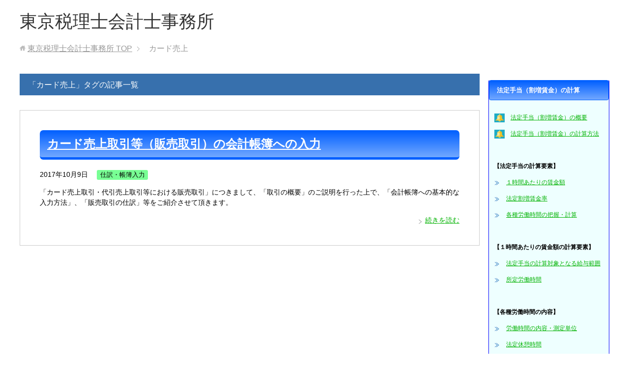

--- FILE ---
content_type: text/html; charset=UTF-8
request_url: https://yokaikei.com/tag/%E3%82%AB%E3%83%BC%E3%83%89%E5%A3%B2%E4%B8%8A/
body_size: 14167
content:
<!DOCTYPE html>
<html lang="ja" class="col2">
<head prefix="og: http://ogp.me/ns# fb: http://ogp.me/ns/fb#">

<title>「カード売上」タグの記事一覧 | 東京税理士会計士事務所</title>
<meta charset="UTF-8">
<meta http-equiv="X-UA-Compatible" content="IE=edge">
<meta name="viewport" content="width=device-width, initial-scale=1.0">
<meta name="keywords" content="東京,税理士事務所,会計事務所,カード売上">
<meta name="description" content="「カード売上」の記事一覧">
<link rel="canonical" href="https://yokaikei.com/tag/%e3%82%ab%e3%83%bc%e3%83%89%e5%a3%b2%e4%b8%8a/" />
<meta name='robots' content='max-image-preview:large' />
	<style>img:is([sizes="auto" i], [sizes^="auto," i]) { contain-intrinsic-size: 3000px 1500px }</style>
	<link rel="alternate" type="application/rss+xml" title="東京税理士会計士事務所 &raquo; フィード" href="https://yokaikei.com/feed/" />
<link rel="alternate" type="application/rss+xml" title="東京税理士会計士事務所 &raquo; コメントフィード" href="https://yokaikei.com/comments/feed/" />
<link rel="alternate" type="application/rss+xml" title="東京税理士会計士事務所 &raquo; カード売上 タグのフィード" href="https://yokaikei.com/tag/%e3%82%ab%e3%83%bc%e3%83%89%e5%a3%b2%e4%b8%8a/feed/" />
<script type="text/javascript">
/* <![CDATA[ */
window._wpemojiSettings = {"baseUrl":"https:\/\/s.w.org\/images\/core\/emoji\/15.0.3\/72x72\/","ext":".png","svgUrl":"https:\/\/s.w.org\/images\/core\/emoji\/15.0.3\/svg\/","svgExt":".svg","source":{"concatemoji":"https:\/\/yokaikei.com\/wp-includes\/js\/wp-emoji-release.min.js?ver=6.7.4"}};
/*! This file is auto-generated */
!function(i,n){var o,s,e;function c(e){try{var t={supportTests:e,timestamp:(new Date).valueOf()};sessionStorage.setItem(o,JSON.stringify(t))}catch(e){}}function p(e,t,n){e.clearRect(0,0,e.canvas.width,e.canvas.height),e.fillText(t,0,0);var t=new Uint32Array(e.getImageData(0,0,e.canvas.width,e.canvas.height).data),r=(e.clearRect(0,0,e.canvas.width,e.canvas.height),e.fillText(n,0,0),new Uint32Array(e.getImageData(0,0,e.canvas.width,e.canvas.height).data));return t.every(function(e,t){return e===r[t]})}function u(e,t,n){switch(t){case"flag":return n(e,"\ud83c\udff3\ufe0f\u200d\u26a7\ufe0f","\ud83c\udff3\ufe0f\u200b\u26a7\ufe0f")?!1:!n(e,"\ud83c\uddfa\ud83c\uddf3","\ud83c\uddfa\u200b\ud83c\uddf3")&&!n(e,"\ud83c\udff4\udb40\udc67\udb40\udc62\udb40\udc65\udb40\udc6e\udb40\udc67\udb40\udc7f","\ud83c\udff4\u200b\udb40\udc67\u200b\udb40\udc62\u200b\udb40\udc65\u200b\udb40\udc6e\u200b\udb40\udc67\u200b\udb40\udc7f");case"emoji":return!n(e,"\ud83d\udc26\u200d\u2b1b","\ud83d\udc26\u200b\u2b1b")}return!1}function f(e,t,n){var r="undefined"!=typeof WorkerGlobalScope&&self instanceof WorkerGlobalScope?new OffscreenCanvas(300,150):i.createElement("canvas"),a=r.getContext("2d",{willReadFrequently:!0}),o=(a.textBaseline="top",a.font="600 32px Arial",{});return e.forEach(function(e){o[e]=t(a,e,n)}),o}function t(e){var t=i.createElement("script");t.src=e,t.defer=!0,i.head.appendChild(t)}"undefined"!=typeof Promise&&(o="wpEmojiSettingsSupports",s=["flag","emoji"],n.supports={everything:!0,everythingExceptFlag:!0},e=new Promise(function(e){i.addEventListener("DOMContentLoaded",e,{once:!0})}),new Promise(function(t){var n=function(){try{var e=JSON.parse(sessionStorage.getItem(o));if("object"==typeof e&&"number"==typeof e.timestamp&&(new Date).valueOf()<e.timestamp+604800&&"object"==typeof e.supportTests)return e.supportTests}catch(e){}return null}();if(!n){if("undefined"!=typeof Worker&&"undefined"!=typeof OffscreenCanvas&&"undefined"!=typeof URL&&URL.createObjectURL&&"undefined"!=typeof Blob)try{var e="postMessage("+f.toString()+"("+[JSON.stringify(s),u.toString(),p.toString()].join(",")+"));",r=new Blob([e],{type:"text/javascript"}),a=new Worker(URL.createObjectURL(r),{name:"wpTestEmojiSupports"});return void(a.onmessage=function(e){c(n=e.data),a.terminate(),t(n)})}catch(e){}c(n=f(s,u,p))}t(n)}).then(function(e){for(var t in e)n.supports[t]=e[t],n.supports.everything=n.supports.everything&&n.supports[t],"flag"!==t&&(n.supports.everythingExceptFlag=n.supports.everythingExceptFlag&&n.supports[t]);n.supports.everythingExceptFlag=n.supports.everythingExceptFlag&&!n.supports.flag,n.DOMReady=!1,n.readyCallback=function(){n.DOMReady=!0}}).then(function(){return e}).then(function(){var e;n.supports.everything||(n.readyCallback(),(e=n.source||{}).concatemoji?t(e.concatemoji):e.wpemoji&&e.twemoji&&(t(e.twemoji),t(e.wpemoji)))}))}((window,document),window._wpemojiSettings);
/* ]]> */
</script>
<style id='wp-emoji-styles-inline-css' type='text/css'>

	img.wp-smiley, img.emoji {
		display: inline !important;
		border: none !important;
		box-shadow: none !important;
		height: 1em !important;
		width: 1em !important;
		margin: 0 0.07em !important;
		vertical-align: -0.1em !important;
		background: none !important;
		padding: 0 !important;
	}
</style>
<link rel='stylesheet' id='wp-block-library-css' href='https://yokaikei.com/wp-includes/css/dist/block-library/style.min.css?ver=6.7.4' type='text/css' media='all' />
<style id='classic-theme-styles-inline-css' type='text/css'>
/*! This file is auto-generated */
.wp-block-button__link{color:#fff;background-color:#32373c;border-radius:9999px;box-shadow:none;text-decoration:none;padding:calc(.667em + 2px) calc(1.333em + 2px);font-size:1.125em}.wp-block-file__button{background:#32373c;color:#fff;text-decoration:none}
</style>
<style id='global-styles-inline-css' type='text/css'>
:root{--wp--preset--aspect-ratio--square: 1;--wp--preset--aspect-ratio--4-3: 4/3;--wp--preset--aspect-ratio--3-4: 3/4;--wp--preset--aspect-ratio--3-2: 3/2;--wp--preset--aspect-ratio--2-3: 2/3;--wp--preset--aspect-ratio--16-9: 16/9;--wp--preset--aspect-ratio--9-16: 9/16;--wp--preset--color--black: #000000;--wp--preset--color--cyan-bluish-gray: #abb8c3;--wp--preset--color--white: #ffffff;--wp--preset--color--pale-pink: #f78da7;--wp--preset--color--vivid-red: #cf2e2e;--wp--preset--color--luminous-vivid-orange: #ff6900;--wp--preset--color--luminous-vivid-amber: #fcb900;--wp--preset--color--light-green-cyan: #7bdcb5;--wp--preset--color--vivid-green-cyan: #00d084;--wp--preset--color--pale-cyan-blue: #8ed1fc;--wp--preset--color--vivid-cyan-blue: #0693e3;--wp--preset--color--vivid-purple: #9b51e0;--wp--preset--gradient--vivid-cyan-blue-to-vivid-purple: linear-gradient(135deg,rgba(6,147,227,1) 0%,rgb(155,81,224) 100%);--wp--preset--gradient--light-green-cyan-to-vivid-green-cyan: linear-gradient(135deg,rgb(122,220,180) 0%,rgb(0,208,130) 100%);--wp--preset--gradient--luminous-vivid-amber-to-luminous-vivid-orange: linear-gradient(135deg,rgba(252,185,0,1) 0%,rgba(255,105,0,1) 100%);--wp--preset--gradient--luminous-vivid-orange-to-vivid-red: linear-gradient(135deg,rgba(255,105,0,1) 0%,rgb(207,46,46) 100%);--wp--preset--gradient--very-light-gray-to-cyan-bluish-gray: linear-gradient(135deg,rgb(238,238,238) 0%,rgb(169,184,195) 100%);--wp--preset--gradient--cool-to-warm-spectrum: linear-gradient(135deg,rgb(74,234,220) 0%,rgb(151,120,209) 20%,rgb(207,42,186) 40%,rgb(238,44,130) 60%,rgb(251,105,98) 80%,rgb(254,248,76) 100%);--wp--preset--gradient--blush-light-purple: linear-gradient(135deg,rgb(255,206,236) 0%,rgb(152,150,240) 100%);--wp--preset--gradient--blush-bordeaux: linear-gradient(135deg,rgb(254,205,165) 0%,rgb(254,45,45) 50%,rgb(107,0,62) 100%);--wp--preset--gradient--luminous-dusk: linear-gradient(135deg,rgb(255,203,112) 0%,rgb(199,81,192) 50%,rgb(65,88,208) 100%);--wp--preset--gradient--pale-ocean: linear-gradient(135deg,rgb(255,245,203) 0%,rgb(182,227,212) 50%,rgb(51,167,181) 100%);--wp--preset--gradient--electric-grass: linear-gradient(135deg,rgb(202,248,128) 0%,rgb(113,206,126) 100%);--wp--preset--gradient--midnight: linear-gradient(135deg,rgb(2,3,129) 0%,rgb(40,116,252) 100%);--wp--preset--font-size--small: 13px;--wp--preset--font-size--medium: 20px;--wp--preset--font-size--large: 36px;--wp--preset--font-size--x-large: 42px;--wp--preset--spacing--20: 0.44rem;--wp--preset--spacing--30: 0.67rem;--wp--preset--spacing--40: 1rem;--wp--preset--spacing--50: 1.5rem;--wp--preset--spacing--60: 2.25rem;--wp--preset--spacing--70: 3.38rem;--wp--preset--spacing--80: 5.06rem;--wp--preset--shadow--natural: 6px 6px 9px rgba(0, 0, 0, 0.2);--wp--preset--shadow--deep: 12px 12px 50px rgba(0, 0, 0, 0.4);--wp--preset--shadow--sharp: 6px 6px 0px rgba(0, 0, 0, 0.2);--wp--preset--shadow--outlined: 6px 6px 0px -3px rgba(255, 255, 255, 1), 6px 6px rgba(0, 0, 0, 1);--wp--preset--shadow--crisp: 6px 6px 0px rgba(0, 0, 0, 1);}:where(.is-layout-flex){gap: 0.5em;}:where(.is-layout-grid){gap: 0.5em;}body .is-layout-flex{display: flex;}.is-layout-flex{flex-wrap: wrap;align-items: center;}.is-layout-flex > :is(*, div){margin: 0;}body .is-layout-grid{display: grid;}.is-layout-grid > :is(*, div){margin: 0;}:where(.wp-block-columns.is-layout-flex){gap: 2em;}:where(.wp-block-columns.is-layout-grid){gap: 2em;}:where(.wp-block-post-template.is-layout-flex){gap: 1.25em;}:where(.wp-block-post-template.is-layout-grid){gap: 1.25em;}.has-black-color{color: var(--wp--preset--color--black) !important;}.has-cyan-bluish-gray-color{color: var(--wp--preset--color--cyan-bluish-gray) !important;}.has-white-color{color: var(--wp--preset--color--white) !important;}.has-pale-pink-color{color: var(--wp--preset--color--pale-pink) !important;}.has-vivid-red-color{color: var(--wp--preset--color--vivid-red) !important;}.has-luminous-vivid-orange-color{color: var(--wp--preset--color--luminous-vivid-orange) !important;}.has-luminous-vivid-amber-color{color: var(--wp--preset--color--luminous-vivid-amber) !important;}.has-light-green-cyan-color{color: var(--wp--preset--color--light-green-cyan) !important;}.has-vivid-green-cyan-color{color: var(--wp--preset--color--vivid-green-cyan) !important;}.has-pale-cyan-blue-color{color: var(--wp--preset--color--pale-cyan-blue) !important;}.has-vivid-cyan-blue-color{color: var(--wp--preset--color--vivid-cyan-blue) !important;}.has-vivid-purple-color{color: var(--wp--preset--color--vivid-purple) !important;}.has-black-background-color{background-color: var(--wp--preset--color--black) !important;}.has-cyan-bluish-gray-background-color{background-color: var(--wp--preset--color--cyan-bluish-gray) !important;}.has-white-background-color{background-color: var(--wp--preset--color--white) !important;}.has-pale-pink-background-color{background-color: var(--wp--preset--color--pale-pink) !important;}.has-vivid-red-background-color{background-color: var(--wp--preset--color--vivid-red) !important;}.has-luminous-vivid-orange-background-color{background-color: var(--wp--preset--color--luminous-vivid-orange) !important;}.has-luminous-vivid-amber-background-color{background-color: var(--wp--preset--color--luminous-vivid-amber) !important;}.has-light-green-cyan-background-color{background-color: var(--wp--preset--color--light-green-cyan) !important;}.has-vivid-green-cyan-background-color{background-color: var(--wp--preset--color--vivid-green-cyan) !important;}.has-pale-cyan-blue-background-color{background-color: var(--wp--preset--color--pale-cyan-blue) !important;}.has-vivid-cyan-blue-background-color{background-color: var(--wp--preset--color--vivid-cyan-blue) !important;}.has-vivid-purple-background-color{background-color: var(--wp--preset--color--vivid-purple) !important;}.has-black-border-color{border-color: var(--wp--preset--color--black) !important;}.has-cyan-bluish-gray-border-color{border-color: var(--wp--preset--color--cyan-bluish-gray) !important;}.has-white-border-color{border-color: var(--wp--preset--color--white) !important;}.has-pale-pink-border-color{border-color: var(--wp--preset--color--pale-pink) !important;}.has-vivid-red-border-color{border-color: var(--wp--preset--color--vivid-red) !important;}.has-luminous-vivid-orange-border-color{border-color: var(--wp--preset--color--luminous-vivid-orange) !important;}.has-luminous-vivid-amber-border-color{border-color: var(--wp--preset--color--luminous-vivid-amber) !important;}.has-light-green-cyan-border-color{border-color: var(--wp--preset--color--light-green-cyan) !important;}.has-vivid-green-cyan-border-color{border-color: var(--wp--preset--color--vivid-green-cyan) !important;}.has-pale-cyan-blue-border-color{border-color: var(--wp--preset--color--pale-cyan-blue) !important;}.has-vivid-cyan-blue-border-color{border-color: var(--wp--preset--color--vivid-cyan-blue) !important;}.has-vivid-purple-border-color{border-color: var(--wp--preset--color--vivid-purple) !important;}.has-vivid-cyan-blue-to-vivid-purple-gradient-background{background: var(--wp--preset--gradient--vivid-cyan-blue-to-vivid-purple) !important;}.has-light-green-cyan-to-vivid-green-cyan-gradient-background{background: var(--wp--preset--gradient--light-green-cyan-to-vivid-green-cyan) !important;}.has-luminous-vivid-amber-to-luminous-vivid-orange-gradient-background{background: var(--wp--preset--gradient--luminous-vivid-amber-to-luminous-vivid-orange) !important;}.has-luminous-vivid-orange-to-vivid-red-gradient-background{background: var(--wp--preset--gradient--luminous-vivid-orange-to-vivid-red) !important;}.has-very-light-gray-to-cyan-bluish-gray-gradient-background{background: var(--wp--preset--gradient--very-light-gray-to-cyan-bluish-gray) !important;}.has-cool-to-warm-spectrum-gradient-background{background: var(--wp--preset--gradient--cool-to-warm-spectrum) !important;}.has-blush-light-purple-gradient-background{background: var(--wp--preset--gradient--blush-light-purple) !important;}.has-blush-bordeaux-gradient-background{background: var(--wp--preset--gradient--blush-bordeaux) !important;}.has-luminous-dusk-gradient-background{background: var(--wp--preset--gradient--luminous-dusk) !important;}.has-pale-ocean-gradient-background{background: var(--wp--preset--gradient--pale-ocean) !important;}.has-electric-grass-gradient-background{background: var(--wp--preset--gradient--electric-grass) !important;}.has-midnight-gradient-background{background: var(--wp--preset--gradient--midnight) !important;}.has-small-font-size{font-size: var(--wp--preset--font-size--small) !important;}.has-medium-font-size{font-size: var(--wp--preset--font-size--medium) !important;}.has-large-font-size{font-size: var(--wp--preset--font-size--large) !important;}.has-x-large-font-size{font-size: var(--wp--preset--font-size--x-large) !important;}
:where(.wp-block-post-template.is-layout-flex){gap: 1.25em;}:where(.wp-block-post-template.is-layout-grid){gap: 1.25em;}
:where(.wp-block-columns.is-layout-flex){gap: 2em;}:where(.wp-block-columns.is-layout-grid){gap: 2em;}
:root :where(.wp-block-pullquote){font-size: 1.5em;line-height: 1.6;}
</style>
<link rel='stylesheet' id='keni_base-css' href='https://yokaikei.com/wp-content/themes/keni70_wp_corp_blue_201704021009/base.css?ver=6.7.4' type='text/css' media='all' />
<link rel='stylesheet' id='child_keni_base-css' href='https://yokaikei.com/wp-content/themes/keni7_child/base.css?ver=6.7.4' type='text/css' media='all' />
<link rel='stylesheet' id='keni_rwd-css' href='https://yokaikei.com/wp-content/themes/keni70_wp_corp_blue_201704021009/rwd.css?ver=6.7.4' type='text/css' media='all' />
<link rel='stylesheet' id='child_keni_rwd-css' href='https://yokaikei.com/wp-content/themes/keni7_child/rwd.css?ver=6.7.4' type='text/css' media='all' />
<script type="text/javascript" src="https://yokaikei.com/wp-includes/js/jquery/jquery.min.js?ver=3.7.1" id="jquery-core-js"></script>
<script type="text/javascript" src="https://yokaikei.com/wp-includes/js/jquery/jquery-migrate.min.js?ver=3.4.1" id="jquery-migrate-js"></script>
<link rel="https://api.w.org/" href="https://yokaikei.com/wp-json/" /><link rel="alternate" title="JSON" type="application/json" href="https://yokaikei.com/wp-json/wp/v2/tags/15" /><link rel="EditURI" type="application/rsd+xml" title="RSD" href="https://yokaikei.com/xmlrpc.php?rsd" />
<meta name="generator" content="WordPress 6.7.4" />

<script type="text/javascript" src='//yokaikei.com/wp-content/uploads/custom-css-js/46029.js?v=646'></script>

<script type="text/javascript" src='//yokaikei.com/wp-content/uploads/custom-css-js/46028.js?v=9590'></script>

<script type="text/javascript" src='//yokaikei.com/wp-content/uploads/custom-css-js/46027.js?v=7129'></script>

<script type="text/javascript" src='//yokaikei.com/wp-content/uploads/custom-css-js/46013.js?v=438'></script>

<script type="text/javascript" src='//yokaikei.com/wp-content/uploads/custom-css-js/46012.js?v=2921'></script>

<script type="text/javascript" src='//yokaikei.com/wp-content/uploads/custom-css-js/44651.js?v=8173'></script>

<script type="text/javascript" src='//yokaikei.com/wp-content/uploads/custom-css-js/44650.js?v=2093'></script>

<script type="text/javascript" src='//yokaikei.com/wp-content/uploads/custom-css-js/44595.js?v=471'></script>

<script type="text/javascript" src='//yokaikei.com/wp-content/uploads/custom-css-js/44632.js?v=5701'></script>

<script type="text/javascript" src='//yokaikei.com/wp-content/uploads/custom-css-js/44631.js?v=396'></script>

<script type="text/javascript" src='//yokaikei.com/wp-content/uploads/custom-css-js/44630.js?v=8698'></script>

<script type="text/javascript" src='//yokaikei.com/wp-content/uploads/custom-css-js/44598.js?v=7412'></script>

<script type="text/javascript" src='//yokaikei.com/wp-content/uploads/custom-css-js/44597.js?v=488'></script>

<script type="text/javascript" src='//yokaikei.com/wp-content/uploads/custom-css-js/44596.js?v=1447'></script>

<script type="text/javascript" src='//yokaikei.com/wp-content/uploads/custom-css-js/44514.js?v=1390'></script>

<script type="text/javascript" src='//yokaikei.com/wp-content/uploads/custom-css-js/44519.js?v=7814'></script>

<script type="text/javascript" src='//yokaikei.com/wp-content/uploads/custom-css-js/44511.js?v=9'></script>

<script type="text/javascript" src='//yokaikei.com/wp-content/uploads/custom-css-js/44510.js?v=5580'></script>

<script type="text/javascript" src='//yokaikei.com/wp-content/uploads/custom-css-js/44326.js?v=4722'></script>

<script type="text/javascript" src='//yokaikei.com/wp-content/uploads/custom-css-js/44322.js?v=6721'></script>

<script type="text/javascript" src='//yokaikei.com/wp-content/uploads/custom-css-js/43710.js?v=5519'></script>

<script type="text/javascript" src='//yokaikei.com/wp-content/uploads/custom-css-js/43709.js?v=1067'></script>

<script type="text/javascript" src='//yokaikei.com/wp-content/uploads/custom-css-js/43708.js?v=4155'></script>

<script type="text/javascript" src='//yokaikei.com/wp-content/uploads/custom-css-js/43703.js?v=6258'></script>

<script type="text/javascript" src='//yokaikei.com/wp-content/uploads/custom-css-js/43702.js?v=9919'></script>

<script type="text/javascript" src='//yokaikei.com/wp-content/uploads/custom-css-js/43697.js?v=1294'></script>

<script type="text/javascript" src='//yokaikei.com/wp-content/uploads/custom-css-js/41501.js?v=8900'></script>

<script type="text/javascript" src='//yokaikei.com/wp-content/uploads/custom-css-js/41500.js?v=1303'></script>

<script type="text/javascript" src='//yokaikei.com/wp-content/uploads/custom-css-js/34914.js?v=9841'></script>

<script type="text/javascript" src='//yokaikei.com/wp-content/uploads/custom-css-js/34798.js?v=3505'></script>

<script type="text/javascript" src='//yokaikei.com/wp-content/uploads/custom-css-js/34793.js?v=9603'></script>

<script type="text/javascript" src='//yokaikei.com/wp-content/uploads/custom-css-js/34709.js?v=8502'></script>

<script type="text/javascript" src='//yokaikei.com/wp-content/uploads/custom-css-js/34545.js?v=8896'></script>

<script type="text/javascript" src='//yokaikei.com/wp-content/uploads/custom-css-js/34505.js?v=5488'></script>

<script type="text/javascript" src='//yokaikei.com/wp-content/uploads/custom-css-js/33894.js?v=2440'></script>

<script type="text/javascript" src='//yokaikei.com/wp-content/uploads/custom-css-js/34236.js?v=3260'></script>

<script type="text/javascript" src='//yokaikei.com/wp-content/uploads/custom-css-js/34217.js?v=9904'></script>

<script type="text/javascript" src='//yokaikei.com/wp-content/uploads/custom-css-js/34180.js?v=1434'></script>

<script type="text/javascript" src='//yokaikei.com/wp-content/uploads/custom-css-js/34130.js?v=8025'></script>

<script type="text/javascript" src='//yokaikei.com/wp-content/uploads/custom-css-js/33983.js?v=3970'></script>

<script type="text/javascript" src='//yokaikei.com/wp-content/uploads/custom-css-js/33971.js?v=4767'></script>

<script type="text/javascript" src='//yokaikei.com/wp-content/uploads/custom-css-js/33962.js?v=1519'></script>

<script type="text/javascript" src='//yokaikei.com/wp-content/uploads/custom-css-js/33950.js?v=7670'></script>

<script type="text/javascript" src='//yokaikei.com/wp-content/uploads/custom-css-js/33941.js?v=3163'></script>

<script type="text/javascript" src='//yokaikei.com/wp-content/uploads/custom-css-js/33923.js?v=3371'></script>

<script type="text/javascript" src='//yokaikei.com/wp-content/uploads/custom-css-js/33914.js?v=6611'></script>

<script type="text/javascript" src='//yokaikei.com/wp-content/uploads/custom-css-js/33898.js?v=6389'></script>

<script type="text/javascript" src='//yokaikei.com/wp-content/uploads/custom-css-js/33885.js?v=9316'></script>

<script type="text/javascript" src='//yokaikei.com/wp-content/uploads/custom-css-js/33876.js?v=1464'></script>

<script type="text/javascript" src='//yokaikei.com/wp-content/uploads/custom-css-js/33864.js?v=4880'></script>

<script type="text/javascript" src='//yokaikei.com/wp-content/uploads/custom-css-js/32501.js?v=6049'></script>

<script type="text/javascript" src='//yokaikei.com/wp-content/uploads/custom-css-js/32491.js?v=3112'></script>

<script type="text/javascript" src='//yokaikei.com/wp-content/uploads/custom-css-js/32312.js?v=1982'></script>

<script type="text/javascript" src='//yokaikei.com/wp-content/uploads/custom-css-js/32367.js?v=1904'></script>

<script type="text/javascript" src='//yokaikei.com/wp-content/uploads/custom-css-js/35092.js?v=3292'></script>

<script type="text/javascript" src='//yokaikei.com/wp-content/uploads/custom-css-js/38608.js?v=7957'></script>

<script type="text/javascript" src='//yokaikei.com/wp-content/uploads/custom-css-js/41503.js?v=4162'></script>

<script type="text/javascript" src='//yokaikei.com/wp-content/uploads/custom-css-js/38613.js?v=8260'></script>

<script type="text/javascript" src='//yokaikei.com/wp-content/uploads/custom-css-js/38624.js?v=3426'></script>

<script type="text/javascript" src='//yokaikei.com/wp-content/uploads/custom-css-js/38626.js?v=3593'></script>

<script type="text/javascript" src='//yokaikei.com/wp-content/uploads/custom-css-js/38633.js?v=5743'></script>

<script type="text/javascript" src='//yokaikei.com/wp-content/uploads/custom-css-js/38632.js?v=1488'></script>

<script type="text/javascript" src='//yokaikei.com/wp-content/uploads/custom-css-js/35100.js?v=6499'></script>

<script type="text/javascript" src='//yokaikei.com/wp-content/uploads/custom-css-js/35097.js?v=6150'></script>

<script type="text/javascript" src='//yokaikei.com/wp-content/uploads/custom-css-js/35096.js?v=1361'></script>

<script type="text/javascript" src='//yokaikei.com/wp-content/uploads/custom-css-js/31531.js?v=9379'></script>

<script type="text/javascript" src='//yokaikei.com/wp-content/uploads/custom-css-js/31530.js?v=3574'></script>

<script type="text/javascript" src='//yokaikei.com/wp-content/uploads/custom-css-js/31529.js?v=5596'></script>

<script type="text/javascript" src='//yokaikei.com/wp-content/uploads/custom-css-js/31528.js?v=1551'></script>

<script type="text/javascript" src='//yokaikei.com/wp-content/uploads/custom-css-js/31491.js?v=5641'></script>

<script type="text/javascript" src='//yokaikei.com/wp-content/uploads/custom-css-js/41415.js?v=750'></script>

<script type="text/javascript" src='//yokaikei.com/wp-content/uploads/custom-css-js/41414.js?v=9418'></script>

<script type="text/javascript" src='//yokaikei.com/wp-content/uploads/custom-css-js/41412.js?v=6709'></script>

<script type="text/javascript" src='//yokaikei.com/wp-content/uploads/custom-css-js/35087.js?v=3895'></script>

<script type="text/javascript" src='//yokaikei.com/wp-content/uploads/custom-css-js/35085.js?v=5108'></script>

<script type="text/javascript" src='//yokaikei.com/wp-content/uploads/custom-css-js/35084.js?v=5584'></script>

<script type="text/javascript" src='//yokaikei.com/wp-content/uploads/custom-css-js/31644.js?v=8625'></script>

<script type="text/javascript" src='//yokaikei.com/wp-content/uploads/custom-css-js/32148.js?v=3709'></script>

<script type="text/javascript" src='//yokaikei.com/wp-content/uploads/custom-css-js/32147.js?v=1317'></script>

<script type="text/javascript" src='//yokaikei.com/wp-content/uploads/custom-css-js/32146.js?v=6464'></script>

<script type="text/javascript" src='//yokaikei.com/wp-content/uploads/custom-css-js/32145.js?v=4077'></script>

<script type="text/javascript" src='//yokaikei.com/wp-content/uploads/custom-css-js/32144.js?v=9557'></script>

<script type="text/javascript" src='//yokaikei.com/wp-content/uploads/custom-css-js/41402.js?v=2632'></script>

<script type="text/javascript" src='//yokaikei.com/wp-content/uploads/custom-css-js/41401.js?v=7963'></script>

<script type="text/javascript" src='//yokaikei.com/wp-content/uploads/custom-css-js/41398.js?v=3914'></script>

<script type="text/javascript" src='//yokaikei.com/wp-content/uploads/custom-css-js/35078.js?v=7782'></script>

<script type="text/javascript" src='//yokaikei.com/wp-content/uploads/custom-css-js/35077.js?v=3468'></script>

<script type="text/javascript" src='//yokaikei.com/wp-content/uploads/custom-css-js/35076.js?v=1783'></script>

<script type="text/javascript" src='//yokaikei.com/wp-content/uploads/custom-css-js/32143.js?v=4252'></script>

<script type="text/javascript" src='//yokaikei.com/wp-content/uploads/custom-css-js/32142.js?v=3254'></script>

<script type="text/javascript" src='//yokaikei.com/wp-content/uploads/custom-css-js/32141.js?v=4249'></script>

<script type="text/javascript" src='//yokaikei.com/wp-content/uploads/custom-css-js/32140.js?v=318'></script>

<script type="text/javascript" src='//yokaikei.com/wp-content/uploads/custom-css-js/32139.js?v=5730'></script>

<script type="text/javascript" src='//yokaikei.com/wp-content/uploads/custom-css-js/41396.js?v=9179'></script>

<script type="text/javascript" src='//yokaikei.com/wp-content/uploads/custom-css-js/41395.js?v=9791'></script>

<script type="text/javascript" src='//yokaikei.com/wp-content/uploads/custom-css-js/41391.js?v=4976'></script>

<script type="text/javascript" src='//yokaikei.com/wp-content/uploads/custom-css-js/35066.js?v=3068'></script>

<script type="text/javascript" src='//yokaikei.com/wp-content/uploads/custom-css-js/35067.js?v=7285'></script>

<script type="text/javascript" src='//yokaikei.com/wp-content/uploads/custom-css-js/35062.js?v=8833'></script>

<script type="text/javascript" src='//yokaikei.com/wp-content/uploads/custom-css-js/31303.js?v=2647'></script>

<script type="text/javascript" src='//yokaikei.com/wp-content/uploads/custom-css-js/32138.js?v=809'></script>

<script type="text/javascript" src='//yokaikei.com/wp-content/uploads/custom-css-js/32137.js?v=7924'></script>

<script type="text/javascript" src='//yokaikei.com/wp-content/uploads/custom-css-js/32136.js?v=8371'></script>

<script type="text/javascript" src='//yokaikei.com/wp-content/uploads/custom-css-js/32135.js?v=3418'></script>

<script type="text/javascript" src='//yokaikei.com/wp-content/uploads/custom-css-js/32133.js?v=7933'></script>

<script type="text/javascript" src='//yokaikei.com/wp-content/uploads/custom-css-js/23322.js?v=6865'></script>

<script type="text/javascript" src='//yokaikei.com/wp-content/uploads/custom-css-js/23353.js?v=2080'></script>

<script type="text/javascript" src='//yokaikei.com/wp-content/uploads/custom-css-js/19804.js?v=61'></script>

<script type="text/javascript" src='//yokaikei.com/wp-content/uploads/custom-css-js/23377.js?v=3409'></script>

<script type="text/javascript" src='//yokaikei.com/wp-content/uploads/custom-css-js/23378.js?v=445'></script>

<script type="text/javascript" src='//yokaikei.com/wp-content/uploads/custom-css-js/19610.js?v=831'></script>

<script type="text/javascript" src='//yokaikei.com/wp-content/uploads/custom-css-js/19570.js?v=7509'></script>

<script type="text/javascript" src='//yokaikei.com/wp-content/uploads/custom-css-js/19221.js?v=9007'></script>

<script type="text/javascript" src='//yokaikei.com/wp-content/uploads/custom-css-js/32150.js?v=4157'></script>

<script type="text/javascript" src='//yokaikei.com/wp-content/uploads/custom-css-js/32149.js?v=6466'></script>

<script type="text/javascript" src='//yokaikei.com/wp-content/uploads/custom-css-js/23390.js?v=2865'></script>

<script type="text/javascript" src='//yokaikei.com/wp-content/uploads/custom-css-js/18554.js?v=4863'></script>

<link rel='stylesheet' id='34789-css' href='//yokaikei.com/wp-content/uploads/custom-css-js/34789.css?v=9594' type="text/css" media='all' />

<link rel='stylesheet' id='34765-css' href='//yokaikei.com/wp-content/uploads/custom-css-js/34765.css?v=960' type="text/css" media='all' />

<link rel='stylesheet' id='34708-css' href='//yokaikei.com/wp-content/uploads/custom-css-js/34708.css?v=2667' type="text/css" media='all' />

<link rel='stylesheet' id='34707-css' href='//yokaikei.com/wp-content/uploads/custom-css-js/34707.css?v=4357' type="text/css" media='all' />

<link rel='stylesheet' id='34566-css' href='//yokaikei.com/wp-content/uploads/custom-css-js/34566.css?v=9849' type="text/css" media='all' />

<link rel='stylesheet' id='34461-css' href='//yokaikei.com/wp-content/uploads/custom-css-js/34461.css?v=4024' type="text/css" media='all' />

<link rel='stylesheet' id='34230-css' href='//yokaikei.com/wp-content/uploads/custom-css-js/34230.css?v=4956' type="text/css" media='all' />

<link rel='stylesheet' id='33754-css' href='//yokaikei.com/wp-content/uploads/custom-css-js/33754.css?v=9091' type="text/css" media='all' />

<link rel='stylesheet' id='32239-css' href='//yokaikei.com/wp-content/uploads/custom-css-js/32239.css?v=9723' type="text/css" media='all' />

<link rel='stylesheet' id='32216-css' href='//yokaikei.com/wp-content/uploads/custom-css-js/32216.css?v=7326' type="text/css" media='all' />

<link rel='stylesheet' id='31537-css' href='//yokaikei.com/wp-content/uploads/custom-css-js/31537.css?v=3179' type="text/css" media='all' />

<link rel='stylesheet' id='31463-css' href='//yokaikei.com/wp-content/uploads/custom-css-js/31463.css?v=8390' type="text/css" media='all' />

<link rel='stylesheet' id='31198-css' href='//yokaikei.com/wp-content/uploads/custom-css-js/31198.css?v=6038' type="text/css" media='all' />

<link rel='stylesheet' id='19769-css' href='//yokaikei.com/wp-content/uploads/custom-css-js/19769.css?v=3055' type="text/css" media='all' />

<link rel='stylesheet' id='19766-css' href='//yokaikei.com/wp-content/uploads/custom-css-js/19766.css?v=9157' type="text/css" media='all' />

<link rel='stylesheet' id='19611-css' href='//yokaikei.com/wp-content/uploads/custom-css-js/19611.css?v=962' type="text/css" media='all' />

<link rel='stylesheet' id='19549-css' href='//yokaikei.com/wp-content/uploads/custom-css-js/19549.css?v=1363' type="text/css" media='all' />

<link rel='stylesheet' id='19476-css' href='//yokaikei.com/wp-content/uploads/custom-css-js/19476.css?v=1150' type="text/css" media='all' />

<link rel='stylesheet' id='19231-css' href='//yokaikei.com/wp-content/uploads/custom-css-js/19231.css?v=1926' type="text/css" media='all' />

<link rel='stylesheet' id='19074-css' href='//yokaikei.com/wp-content/uploads/custom-css-js/19074.css?v=193' type="text/css" media='all' />

<link rel='stylesheet' id='19072-css' href='//yokaikei.com/wp-content/uploads/custom-css-js/19072.css?v=1208' type="text/css" media='all' />

<link rel='stylesheet' id='18927-css' href='//yokaikei.com/wp-content/uploads/custom-css-js/18927.css?v=8792' type="text/css" media='all' />

<link rel='stylesheet' id='18910-css' href='//yokaikei.com/wp-content/uploads/custom-css-js/18910.css?v=575' type="text/css" media='all' />

<link rel='stylesheet' id='25353-css' href='//yokaikei.com/wp-content/uploads/custom-css-js/25353.css?v=5460' type="text/css" media='all' />

<link rel='stylesheet' id='31288-css' href='//yokaikei.com/wp-content/uploads/custom-css-js/31288.css?v=7507' type="text/css" media='all' />

<link rel='stylesheet' id='40509-css' href='//yokaikei.com/wp-content/uploads/custom-css-js/40509.css?v=8108' type="text/css" media='all' />

<link rel='stylesheet' id='19350-css' href='//yokaikei.com/wp-content/uploads/custom-css-js/19350.css?v=7083' type="text/css" media='all' />

<link rel='stylesheet' id='19631-css' href='//yokaikei.com/wp-content/uploads/custom-css-js/19631.css?v=3361' type="text/css" media='all' />

<link rel='stylesheet' id='23391-css' href='//yokaikei.com/wp-content/uploads/custom-css-js/23391.css?v=3535' type="text/css" media='all' />

<link rel='stylesheet' id='18518-css' href='//yokaikei.com/wp-content/uploads/custom-css-js/18518.css?v=5298' type="text/css" media='all' />
<style type="text/css">.broken_link, a.broken_link {
	text-decoration: line-through;
}</style>		<style type="text/css" id="wp-custom-css">
			img { image-rendering: -webkit-optimize-contrast; }		</style>
		<link rel="shortcut icon" type="image/x-icon" href="https://yokaikei.com/wp-content/themes/keni70_wp_corp_blue_201704021009/favicon.ico">
<link rel="apple-touch-icon" href="https://yokaikei.com/wp-content/themes/keni70_wp_corp_blue_201704021009/images/apple-touch-icon.png">
<link rel="apple-touch-icon-precomposed" href="https://yokaikei.com/wp-content/themes/keni70_wp_corp_blue_201704021009/images/apple-touch-icon.png">
<link rel="icon" href="https://yokaikei.com/wp-content/themes/keni70_wp_corp_blue_201704021009/images/apple-touch-icon.png">
<!--[if lt IE 9]><script src="https://yokaikei.com/wp-content/themes/keni70_wp_corp_blue_201704021009/js/html5.js"></script><![endif]-->

</head>
	<body class="archive tag tag-15 no-gn">
	
	<div class="container">
		<header id="top" class="site-header ">	
		<div class="site-header-in">
			<div class="site-header-conts">
				<p class="site-title"><a href="https://yokaikei.com">東京税理士会計士事務所</a></p>
			</div>
		</div>
	</header>
<!--▲サイトヘッダー-->
<div class="main-body">
<div class="main-body-in">

<!--▼パン屑ナビ-->
<nav class="breadcrumbs">
<ol class="breadcrumbs-in" itemscope itemtype="http://schema.org/BreadcrumbList">
<li class="bcl-first" itemprop="itemListElement" itemscope itemtype="http://schema.org/ListItem">
	<a itemprop="item" href="https://yokaikei.com"><span itemprop="name">東京税理士会計士事務所</span> TOP</a>
	<meta itemprop="position" content="1" />
</li>
<li class="bcl-last">カード売上</li>
</ol>
</nav>
<!--▲パン屑ナビ-->

	<!--▼メインコンテンツ-->
	<main>
	<div class="main-conts">

		<h1 class="archive-title">「カード売上」タグの記事一覧</h1>


		
	<article id="post-2439" class="section-wrap">
		<div class="section-in">
		<header class="article-header">
			<h2 class="section-title"><a href="https://yokaikei.com/shiwake/carduriage/" title="カード売上取引等（販売取引）の会計帳簿への入力">カード売上取引等（販売取引）の会計帳簿への入力</a></h2>
			<p class="post-date"><time datetime="2017-10-09">2017年10月9日</time></p>
			<div class="post-cat">
<span class="cat cat003" style="background-color: #78FF94;"><a href="https://yokaikei.com/category/shiwake/" style="color: #000;">仕訳・帳簿入力</a></span>

</div>
		</header>
		<div class="article-body">
				<p>「カード売上取引・代引売上取引等における販売取引」につきまして、「取引の概要」のご説明を行った上で、「会計帳簿への基本的な入力方法」、「販売取引の仕訳」等をご紹介させて頂きます。</p>
		<p class="link-next"><a href="https://yokaikei.com/shiwake/carduriage/">続きを読む</a></p>
		</div>
		</div>
	</article>


	</div><!--main-conts-->
	</main>
	<!--▲メインコンテンツ-->

	<!--▼サブコンテンツ-->
	<aside class="sub-conts sidebar">
		<section id="text-30" class="section-wrap widget-conts widget_text"><div class="section-in"><h3 class="section-title">法定手当（割増賃金）の計算</h3>			<div class="textwidget"><p><strong><img loading="lazy" decoding="async" class="alignnone size-full wp-image-12308" src="https://yokaikei.com/wp-content/uploads/2018/12/サイドバー見出１.gif" alt="サイドバーの見出１" width="22" height="20" /></strong>　<a href="https://yokaikei.com/kyuyoyakuinhoushukeisan/houteiteate_gaiyou/" target="_blank" rel="noopener">法定手当（割増賃金）の概要</a></p>
<p><strong><img loading="lazy" decoding="async" class="alignnone size-full wp-image-12308" src="https://yokaikei.com/wp-content/uploads/2018/12/サイドバー見出１.gif" alt="サイドバーの見出１" width="22" height="20" /></strong>　<a href="https://yokaikei.com/kyuyoyakuinhoushukeisan/houteiteate_keisan/" target="_blank" rel="noopener">法定手当（割増賃金）の計算方法</a></p>
<p>&nbsp;</p>
<p><strong>【法定手当の計算要素】</strong></p>
<p><img loading="lazy" decoding="async" class="alignnone size-full wp-image-14318" src="https://yokaikei.com/wp-content/uploads/2019/05/サイドバー見出２.gif" alt="サイドバーのアクセント２" width="13" height="16" />　<a href="https://yokaikei.com/kyuyoyakuinhoushukeisan/houteiteate_jikantanka/" target="_blank" rel="noopener">１時間あたりの賃金額</a></p>
<p><img loading="lazy" decoding="async" class="alignnone size-full wp-image-14318" src="https://yokaikei.com/wp-content/uploads/2019/05/サイドバー見出２.gif" alt="サイドバー見出２" width="13" height="16" />　<a href="https://yokaikei.com/kyuyoyakuinhoushukeisan/houteiteate_warimashichinginritu/" target="_blank" rel="noopener">法定割増賃金率</a></p>
<p><img loading="lazy" decoding="async" class="alignnone size-full wp-image-14318" src="https://yokaikei.com/wp-content/uploads/2019/05/サイドバー見出２.gif" alt="サイドバー見出２" width="13" height="16" />　<a href="https://yokaikei.com/kyuyoyakuinhoushukeisan/houteiteate_jikan/" target="_blank" rel="noopener">各種労働時間の把握・計算</a></p>
<p>&nbsp;</p>
<p><strong>【１時間あたりの賃金額の計算要素】</strong></p>
<p><img loading="lazy" decoding="async" class="alignnone size-full wp-image-14318" src="https://yokaikei.com/wp-content/uploads/2019/05/サイドバー見出２.gif" alt="サイドバー見出２" width="13" height="16" />　<a href="https://yokaikei.com/kyuyoyakuinhoushukeisan/houteiteate_chinginhani/" target="_blank" rel="noopener">法定手当の計算対象となる給与範囲</a></p>
<p><img loading="lazy" decoding="async" class="alignnone size-full wp-image-14318" src="https://yokaikei.com/wp-content/uploads/2019/05/サイドバー見出２.gif" alt="サイドバー見出２" width="13" height="16" />　<a href="https://yokaikei.com/kyuyoyakuinhoushukeisan/shoteiroudoujikan/" target="_blank" rel="noopener">所定労働時間</a></p>
<p>&nbsp;</p>
<p><strong>【各種労働時間の内容】</strong></p>
<p><img loading="lazy" decoding="async" class="alignnone size-full wp-image-14318" src="https://yokaikei.com/wp-content/uploads/2019/05/サイドバー見出２.gif" alt="サイドバー見出２" width="13" height="16" />　<a href="https://yokaikei.com/kyuyoyakuinhoushukeisan/roudoujikan/" target="_blank" rel="noopener">労働時間の内容・測定単位</a></p>
<p><img loading="lazy" decoding="async" class="alignnone size-full wp-image-14318" src="https://yokaikei.com/wp-content/uploads/2019/05/サイドバー見出２.gif" alt="サイドバー見出２" width="13" height="16" />　<a href="https://yokaikei.com/kyuyoyakuinhoushukeisan/kyukeijikan/" target="_blank" rel="noopener">法定休憩時間</a></p>
<p><img loading="lazy" decoding="async" class="alignnone size-full wp-image-14318" src="https://yokaikei.com/wp-content/uploads/2019/05/サイドバー見出２.gif" alt="サイドバー見出２" width="13" height="16" />　<a href="https://yokaikei.com/kyuyoyakuinhoushukeisan/houteiroudoujikan/" target="_blank" rel="noopener">法定労働時間・法定外労働時間</a></p>
<p><img loading="lazy" decoding="async" class="alignnone size-full wp-image-14318" src="https://yokaikei.com/wp-content/uploads/2019/05/サイドバー見出２.gif" alt="サイドバー見出２" width="13" height="16" />　<a href="https://yokaikei.com/kyuyoyakuinhoushukeisan/houteikyujitu/" target="_blank" rel="noopener">法定休日・法定休日労働時間</a></p>
<p><img loading="lazy" decoding="async" class="alignnone size-full wp-image-14318" src="https://yokaikei.com/wp-content/uploads/2019/05/サイドバー見出２.gif" alt="サイドバー見出２" width="13" height="16" />　<a href="https://yokaikei.com/kyuyoyakuinhoushukeisan/shinyaroudoujikan/" target="_blank" rel="noopener">深夜労働時間</a></p>
<p><img loading="lazy" decoding="async" class="alignnone size-full wp-image-14318" src="https://yokaikei.com/wp-content/uploads/2019/05/サイドバー見出２.gif" alt="サイドバー見出２" width="13" height="16" />　<a href="https://yokaikei.com/kyuyoyakuinhoushukeisan/nirekijitu_roudoujikan/" target="_blank" rel="noopener">暦日を跨ぐ労働時間の把握</a></p>
<p><img loading="lazy" decoding="async" class="alignnone size-full wp-image-14318" src="https://yokaikei.com/wp-content/uploads/2019/05/サイドバー見出２.gif" alt="サイドバー見出２" width="13" height="16" />　<a href="https://yokaikei.com/kyuyoyakuinhoushukeisan/nirekijitu_ronten/" target="_blank" rel="noopener">２暦日連続勤務の論点</a></p>
<p><img loading="lazy" decoding="async" class="alignnone size-full wp-image-14318" src="https://yokaikei.com/wp-content/uploads/2019/05/サイドバー見出２.gif" alt="サイドバー見出２" width="13" height="16" />　<a href="https://yokaikei.com/kyuyoyakuinhoushukeisan/tukimatagi_shuroudoujikan/" target="_blank" rel="noopener">期間を跨ぐ週労働時間の把握</a></p>
</div>
		</div></section><section id="text-16" class="section-wrap widget-conts widget_text"><div class="section-in"><h3 class="section-title">勤怠管理簿</h3>			<div class="textwidget"><p><img loading="lazy" decoding="async" class="alignnone size-full wp-image-12308" src="https://yokaikei.com/wp-content/uploads/2018/12/サイドバー見出１.gif" alt="サイドバーの見出１" width="22" height="20" />　<a href="https://yokaikei.com/kyuyoyakuinhoushukeisan/kintaikanri_gaiyou/" target="_blank" rel="noopener">勤怠管理の必要性と方法</a></p>
<p><img loading="lazy" decoding="async" class="alignnone size-full wp-image-12308" src="https://yokaikei.com/wp-content/uploads/2018/12/サイドバー見出１.gif" alt="サイドバーの見出１" width="22" height="20" />　<a href="https://yokaikei.com/kyuyoyakuinhoushukeisan/kintaikanri_kintaikanribo/" target="_blank" rel="noopener">「Excel勤怠管理簿」の配布</a></p>
<p>&nbsp;</p>
<p><strong>【「Excel勤怠管理簿」の種類】</strong></p>
<p><img loading="lazy" decoding="async" class="alignnone size-full wp-image-14318" src="https://yokaikei.com/wp-content/uploads/2019/05/サイドバー見出２.gif" alt="サイドバー見出２" width="13" height="16" />　<a href="https://yokaikei.com/kyuyoyakuinhoushukeisan/kintaikanri_kintaikanribo_shurui/" target="_blank" rel="noopener">「Excel勤怠管理簿」の種類</a></p>
<p>&nbsp;</p>
<p><strong>【「設定」シート】</strong></p>
<p><img loading="lazy" decoding="async" class="alignnone size-full wp-image-14318" src="https://yokaikei.com/wp-content/uploads/2019/05/サイドバー見出２.gif" alt="サイドバー見出２" width="13" height="16" />　<a href="https://yokaikei.com/kyuyoyakuinhoushukeisan/kintaikanri_kintaikanribo_settei/" target="_blank" rel="noopener">「設定」シートへの入力</a></p>
<p>&nbsp;</p>
<p><strong>【「勤怠管理簿」シート:入力】</strong></p>
<p><img loading="lazy" decoding="async" class="alignnone size-full wp-image-14318" src="https://yokaikei.com/wp-content/uploads/2019/05/サイドバー見出２.gif" alt="サイドバー見出２" width="13" height="16" />　<a href="https://yokaikei.com/kyuyoyakuinhoushukeisan/kintaikanri_kintaikanribo_kintai1/" target="_blank" rel="noopener">法定休日等の入力項目</a></p>
<p><img loading="lazy" decoding="async" class="alignnone size-full wp-image-14318" src="https://yokaikei.com/wp-content/uploads/2019/05/サイドバー見出２.gif" alt="サイドバー見出２" width="13" height="16" />　<a href="https://yokaikei.com/kyuyoyakuinhoushukeisan/kintaikanri_kintaikanribo_kintai2/" target="_blank" rel="noopener">勤怠状況・勤怠時刻の入力</a></p>
<p>&nbsp;</p>
<p><strong>【「勤怠管理簿」シート:計算】</strong></p>
<p><img loading="lazy" decoding="async" class="alignnone size-full wp-image-14318" src="https://yokaikei.com/wp-content/uploads/2019/05/サイドバー見出２.gif" alt="サイドバー見出２" width="13" height="16" />　<a href="https://yokaikei.com/kyuyoyakuinhoushukeisan/kintaikanri_kintaikanribo_keisan1/" target="_blank" rel="noopener">日単位の各種労働時間の計算</a></p>
<p>&nbsp;</p>
<p><strong>【「勤怠管理簿」シート:結果表示】</strong></p>
<p><img loading="lazy" decoding="async" class="alignnone size-full wp-image-14318" src="https://yokaikei.com/wp-content/uploads/2019/05/サイドバー見出２.gif" alt="サイドバー見出２" width="13" height="16" />　<a href="https://yokaikei.com/kyuyoyakuinhoushukeisan/kintaikanri_kintaikanribo_keka/" target="_blank" rel="noopener">勤怠状況・勤怠時間の結果表示</a></p>
<p>&nbsp;</p>
<p><strong>【「集計補助」シート】</strong></p>
<p><img loading="lazy" decoding="async" class="alignnone size-full wp-image-14318" src="https://yokaikei.com/wp-content/uploads/2019/05/サイドバー見出２.gif" alt="サイドバー見出２" width="13" height="16" />　<a href="https://yokaikei.com/kyuyoyakuinhoushukeisan/kintaikanri_kintaikanribo_shukeihojyo/" target="_blank" rel="noopener">「集計補助」シートでの自動計算</a></p>
<p><img loading="lazy" decoding="async" class="alignnone size-full wp-image-14318" src="https://yokaikei.com/wp-content/uploads/2019/05/サイドバー見出２.gif" alt="サイドバー見出２" width="13" height="16" />　<a href="https://yokaikei.com/kyuyoyakuinhoushukeisan/kintaikanri_kintaikanribo_keisan3/" target="_blank" rel="noopener">週単位の各種労働時間の計算</a></p>
</div>
		</div></section><section id="text-21" class="section-wrap widget-conts widget_text"><div class="section-in"><h3 class="section-title">社会保険料の控除計算</h3>			<div class="textwidget"><p><strong><img loading="lazy" decoding="async" class="alignnone size-full wp-image-12308" src="https://yokaikei.com/wp-content/uploads/2018/12/サイドバー見出１.gif" alt="サイドバーの見出１" width="22" height="20" /></strong>　<a href="https://yokaikei.com/kyuyoyakuinhoushukeisan/koujyo_shakaihoken1/" target="_blank" rel="noopener">控除計算に必要な基礎知識</a></p>
<p><strong><img loading="lazy" decoding="async" class="alignnone size-full wp-image-12308" src="https://yokaikei.com/wp-content/uploads/2018/12/サイドバー見出１.gif" alt="サイドバーの見出１" width="22" height="20" /></strong>　<a href="https://yokaikei.com/kyuyoyakuinhoushukeisan/koujyo_shakaihoken2/" target="_blank" rel="noopener">社会保険料の控除計算方法</a></p>
<p><strong><img loading="lazy" decoding="async" class="alignnone size-full wp-image-12308" src="https://yokaikei.com/wp-content/uploads/2018/12/サイドバー見出１.gif" alt="サイドバーの見出１" width="22" height="20" /></strong>　 <a href="https://yokaikei.com/kyuyoyakuinhoushukeisan/shakaihokenryoukoujyo_jidoukeisan/" target="_blank" rel="noopener">社会保険料の自動計算機</a></p>
<p><strong><img loading="lazy" decoding="async" class="alignnone size-full wp-image-12308" src="https://yokaikei.com/wp-content/uploads/2018/12/サイドバー見出１.gif" alt="サイドバーの見出１" width="22" height="20" /></strong>　 <a href="https://yokaikei.com/kyuyoyakuinhoushukeisan/shakaihokenryoukoujyo_kanrihyou/" target="_blank" rel="noopener">社会保険料管理表</a></p>
<p>&nbsp;</p>
<p><strong>【控除計算の前提事項】</strong></p>
<p><img loading="lazy" decoding="async" class="alignnone size-full wp-image-14318" src="https://yokaikei.com/wp-content/uploads/2019/05/サイドバー見出２.gif" alt="サイドバー見出２" width="13" height="16" />　<a href="https://yokaikei.com/kyuyoyakuinhoushukeisan/shakaihoken_nenreiyouken/" target="_blank" rel="noopener">年齢による控除社会保険料の違い</a></p>
<p><img loading="lazy" decoding="async" class="alignnone size-full wp-image-14318" src="https://yokaikei.com/wp-content/uploads/2019/05/サイドバー見出２.gif" alt="サイドバー見出２" width="13" height="16" />　<a href="https://yokaikei.com/kyuyoyakuinhoushukeisan/shakaihoken_hyoujyunhoushugetugaku/" target="_blank" rel="noopener">標準報酬月額</a></p>
<p><img loading="lazy" decoding="async" class="alignnone size-full wp-image-14318" src="https://yokaikei.com/wp-content/uploads/2019/05/サイドバー見出２.gif" alt="サイドバー見出２" width="13" height="16" />　<a href="https://yokaikei.com/kyuyoyakuinhoushukeisan/shakaihoken_hokenryougakuhyou/" target="_blank" rel="noopener">保険料額表</a></p>
<p>&nbsp;</p>
<p><strong>【社会保険料控除額の自動計算機】</strong></p>
<p><strong><img loading="lazy" decoding="async" class="alignnone size-full wp-image-14318" src="https://yokaikei.com/wp-content/uploads/2019/05/サイドバー見出２.gif" alt="サイドバー見出２" width="13" height="16" />　</strong><a href="https://yokaikei.com/kyuyoyakuinhoushukeisan/reiwa6_shakaihokenryoukoujyo_jidoukeisan" target="_blank" rel="noopener">R６年度 社会保険料の自動計算</a></p>
<p><strong><img loading="lazy" decoding="async" class="alignnone size-full wp-image-14318" src="https://yokaikei.com/wp-content/uploads/2019/05/サイドバー見出２.gif" alt="サイドバー見出２" width="13" height="16" />　</strong><a href="https://yokaikei.com/kyuyoyakuinhoushukeisan/reiwa5_shakaihokenryoukoujyo_jidoukeisan/" target="_blank" rel="noopener">R５年度 社会保険料の自動計算</a></p>
<p><strong><img loading="lazy" decoding="async" class="alignnone size-full wp-image-14318" src="https://yokaikei.com/wp-content/uploads/2019/05/サイドバー見出２.gif" alt="サイドバー見出２" width="13" height="16" />　</strong><a href="https://yokaikei.com/kyuyoyakuinhoushukeisan/reiwa4_shakaihokenryoukoujyo_jidoukeisan/" target="_blank" rel="noopener">R４年度 社会保険料の自動計算</a></p>
<p><strong><img loading="lazy" decoding="async" class="alignnone size-full wp-image-14318" src="https://yokaikei.com/wp-content/uploads/2019/05/サイドバー見出２.gif" alt="サイドバー見出２" width="13" height="16" />　</strong><a href="https://yokaikei.com/kyuyoyakuinhoushukeisan/reiwa3_shakaihokenryoukoujyo_jidoukeisan/" target="_blank" rel="noopener">R３年度 社会保険料の自動計算</a></p>
<p><strong><img loading="lazy" decoding="async" class="alignnone size-full wp-image-14318" src="https://yokaikei.com/wp-content/uploads/2019/05/サイドバー見出２.gif" alt="サイドバー見出２" width="13" height="16" />　</strong><a href="https://yokaikei.com/kyuyoyakuinhoushukeisan/reiwa2-2_shakaihokenryoukoujyo_jidoukeisan/" target="_blank" rel="noopener">R２年度後半 社会保険料の自動計算</a></p>
<p><strong><img loading="lazy" decoding="async" class="alignnone size-full wp-image-14318" src="https://yokaikei.com/wp-content/uploads/2019/05/サイドバー見出２.gif" alt="サイドバー見出２" width="13" height="16" />　</strong><a href="https://yokaikei.com/kyuyoyakuinhoushukeisan/reiwa2-1_shakaihokenryoukoujyo_jidoukeisan/" target="_blank" rel="noopener">R２年度前半 社会保険料の自動計算</a></p>
<p>&nbsp;</p>
<p><strong>【満年齢の自動計算機】</strong></p>
<p><img loading="lazy" decoding="async" class="alignnone size-full wp-image-14318" src="https://yokaikei.com/wp-content/uploads/2019/05/サイドバー見出２.gif" alt="サイドバー見出２" width="13" height="16" />　<a href="https://yokaikei.com/jidoukeisanki/nenrei_jidoukeisan/" target="_blank" rel="noopener">満年齢自動計算機</a></p>
</div>
		</div></section><section id="text-22" class="section-wrap widget-conts widget_text"><div class="section-in"><h3 class="section-title">雇用保険料の控除計算</h3>			<div class="textwidget"><p><strong><img loading="lazy" decoding="async" class="alignnone size-full wp-image-12308" src="https://yokaikei.com/wp-content/uploads/2018/12/サイドバー見出１.gif" alt="サイドバーの見出１" width="22" height="20" /></strong>　<a href="https://yokaikei.com/kyuyoyakuinhoushukeisan/koujyo_koyouhoken1/" target="_blank" rel="noopener">控除計算に必要な基礎知識</a></p>
<p><strong><img loading="lazy" decoding="async" class="alignnone size-full wp-image-12308" src="https://yokaikei.com/wp-content/uploads/2018/12/サイドバー見出１.gif" alt="サイドバーの見出１" width="22" height="20" /></strong>　<a href="https://yokaikei.com/kyuyoyakuinhoushukeisan/koujyo_koyouhoken2/" target="_blank" rel="noopener">雇用保険料の控除計算方法</a></p>
<p><strong><img loading="lazy" decoding="async" class="alignnone size-full wp-image-12308" src="https://yokaikei.com/wp-content/uploads/2018/12/サイドバー見出１.gif" alt="サイドバーの見出１" width="22" height="20" /></strong>　<a href="https://yokaikei.com/kyuyoyakuinhoushukeisan/koyouhokenryoukoujyo_jidoukeisan/" target="_blank" rel="noopener">雇用保険料の自動計算</a></p>
<p>&nbsp;</p>
<p><strong>【前提知識】</strong></p>
<p><img loading="lazy" decoding="async" class="alignnone size-full wp-image-14318" src="https://yokaikei.com/wp-content/uploads/2019/05/サイドバー見出２.gif" alt="サイドバー見出２" width="13" height="16" />　<a href="https://yokaikei.com/kyuyoyakuinhoushukeisan/roudouhoken_hokenryou/" target="_blank" rel="noopener">労働保険料と控除労働保険料</a></p>
<p><img loading="lazy" decoding="async" class="alignnone size-full wp-image-14318" src="https://yokaikei.com/wp-content/uploads/2019/05/サイドバー見出２.gif" alt="サイドバー見出２" width="13" height="16" />　<a href="https://yokaikei.com/kyuyoyakuinhoushukeisan/koyouhoken_tekiyoukakudai/" target="_blank" rel="noopener">雇用保険料の免除規定</a></p>
<p><img loading="lazy" decoding="async" class="alignnone size-full wp-image-14318" src="https://yokaikei.com/wp-content/uploads/2019/05/サイドバー見出２.gif" alt="サイドバー見出２" width="13" height="16" />　<a href="https://yokaikei.com/kyuyoyakuinhoushukeisan/roudouhoken_chinginhani/" target="_blank" rel="noopener">賃金の範囲</a></p>
<p><img loading="lazy" decoding="async" class="alignnone size-full wp-image-14318" src="https://yokaikei.com/wp-content/uploads/2019/05/サイドバー見出２.gif" alt="サイドバー見出２" width="13" height="16" />　<a href="https://yokaikei.com/kyuyoyakuinhoushukeisan/roudouhoken_genbutukyuyo/" target="_blank" rel="noopener">現物給与の取扱規定</a></p>
<p><img loading="lazy" decoding="async" class="alignnone size-full wp-image-14318" src="https://yokaikei.com/wp-content/uploads/2019/05/サイドバー見出２.gif" alt="サイドバー見出２" width="13" height="16" />　<a href="https://yokaikei.com/kyuyoyakuinhoushukeisan/genbutukyuyo_hyouka/" target="_blank" rel="noopener">現物給与の価額</a></p>
<p>&nbsp;</p>
<p><strong>【雇用保険料控除額の自動計算機】</strong></p>
<p><strong><img loading="lazy" decoding="async" class="alignnone size-full wp-image-14318" src="https://yokaikei.com/wp-content/uploads/2019/05/サイドバー見出２.gif" alt="サイドバー見出２" width="13" height="16" />　</strong><a href="https://yokaikei.com/kyuyoyakuinhoushukeisan/reiwa6_koyouhokenryoukoujyo_jidoukeisan/4%E6%9C%88%E5%88%86/" target="_blank" rel="noopener">R６年度 雇用保険料の自動計算</a></p>
<p><strong><img loading="lazy" decoding="async" class="alignnone size-full wp-image-14318" src="https://yokaikei.com/wp-content/uploads/2019/05/サイドバー見出２.gif" alt="サイドバー見出２" width="13" height="16" />　</strong><a href="https://yokaikei.com/kyuyoyakuinhoushukeisan/reiwa5_koyouhokenryoukoujyo_jidoukeisan/" target="_blank" rel="noopener">R５年度 雇用保険料の自動計算</a></p>
<p><strong><img loading="lazy" decoding="async" class="alignnone size-full wp-image-14318" src="https://yokaikei.com/wp-content/uploads/2019/05/サイドバー見出２.gif" alt="サイドバー見出２" width="13" height="16" />　</strong><a href="https://yokaikei.com/kyuyoyakuinhoushukeisan/reiwa4-2_koyouhokenryoukoujyo_jidoukeisan/" target="_blank" rel="noopener">R４下期 雇用保険料の自動計算</a></p>
<p><strong><img loading="lazy" decoding="async" class="alignnone size-full wp-image-14318" src="https://yokaikei.com/wp-content/uploads/2019/05/サイドバー見出２.gif" alt="サイドバー見出２" width="13" height="16" />　</strong><a href="https://yokaikei.com/kyuyoyakuinhoushukeisan/reiwa4-1_koyouhokenryoukoujyo_jidoukeisan/" target="_blank" rel="noopener">R４上期 雇用保険料の自動計算</a></p>
<p><strong><img loading="lazy" decoding="async" class="alignnone size-full wp-image-14318" src="https://yokaikei.com/wp-content/uploads/2019/05/サイドバー見出２.gif" alt="サイドバー見出２" width="13" height="16" />　</strong><a href="https://yokaikei.com/kyuyoyakuinhoushukeisan/reiwa3_koyouhokenryoukoujyo_jidoukeisan/" target="_blank" rel="noopener">R３年度 雇用保険料の自動計算</a></p>
<p>&nbsp;</p>
<p><strong>【満年齢の自動計算機】</strong></p>
<p><img loading="lazy" decoding="async" class="alignnone size-full wp-image-14318" src="https://yokaikei.com/wp-content/uploads/2019/05/サイドバー見出２.gif" alt="サイドバー見出２" width="13" height="16" />　<a href="https://yokaikei.com/jidoukeisanki/nenrei_jidoukeisan/" target="_blank" rel="noopener">満年齢自動計算機</a></p>
</div>
		</div></section><section id="text-27" class="section-wrap widget-conts widget_text"><div class="section-in"><h3 class="section-title">源泉所得税の控除計算</h3>			<div class="textwidget"><p><strong><img loading="lazy" decoding="async" class="alignnone size-full wp-image-12308" src="https://yokaikei.com/wp-content/uploads/2018/12/サイドバー見出１.gif" alt="サイドバーの見出１" width="22" height="20" /></strong>　<a href="https://yokaikei.com/kyuyoyakuinhoushukeisan/koujyo_gensenshotokuzei/" target="_blank" rel="noopener">源泉所得税の算定方法</a></p>
<p><strong><img loading="lazy" decoding="async" class="alignnone size-full wp-image-12308" src="https://yokaikei.com/wp-content/uploads/2018/12/サイドバー見出１.gif" alt="サイドバーの見出１" width="22" height="20" /></strong>　<a href="https://yokaikei.com/kyuyoyakuinhoushukeisan/koujyo_gensenshotokuzei2/" target="_blank" rel="noopener">源泉所得税の算定例示</a></p>
<p><strong><img loading="lazy" decoding="async" class="alignnone size-full wp-image-12308" src="https://yokaikei.com/wp-content/uploads/2018/12/サイドバー見出１.gif" alt="サイドバーの見出１" width="22" height="20" /></strong>　<a href="https://yokaikei.com/kyuyoyakuinhoushukeisan/gensenchoushuzeigaku_jidoukeisan/" target="_blank" rel="noopener">源泉所得税の自動計算</a></p>
<p>&nbsp;</p>
<p><strong>【算定基礎となる項目等】</strong></p>
<p><img loading="lazy" decoding="async" class="alignnone size-full wp-image-14318" src="https://yokaikei.com/wp-content/uploads/2019/05/サイドバー見出２.gif" alt="サイドバー見出２" width="13" height="16" />　<a href="https://yokaikei.com/kyuyoyakuinhoushukeisan/gensenshotokuzei_santeihouhou/" target="_blank" rel="noopener">「甲欄」と「乙欄」の違い</a></p>
<p><img loading="lazy" decoding="async" class="alignnone size-full wp-image-14318" src="https://yokaikei.com/wp-content/uploads/2019/05/サイドバー見出２.gif" alt="サイドバー見出２" width="13" height="16" />　<a href="https://yokaikei.com/kyuyoyakuinhoushukeisan/gensenshotokuzei_santeikisogaku/" target="_blank" rel="noopener">「算定基礎金額」</a></p>
<p><img loading="lazy" decoding="async" class="alignnone size-full wp-image-14318" src="https://yokaikei.com/wp-content/uploads/2019/05/サイドバー見出２.gif" alt="サイドバー見出２" width="13" height="16" />　<a href="https://yokaikei.com/kyuyoyakuinhoushukeisan/gensenshotokuzei_hikazei/" target="_blank" rel="noopener">「非課税支給額」</a></p>
<p><img loading="lazy" decoding="async" class="alignnone size-full wp-image-14318" src="https://yokaikei.com/wp-content/uploads/2019/05/サイドバー見出２.gif" alt="サイドバー見出２" width="13" height="16" />　<a href="https://yokaikei.com/kyuyoyakuinhoushukeisan/gensenshotokuzei_fuyousinzokusu/" target="_blank" rel="noopener">「扶養親族等の数」のカウント</a></p>
<p><img loading="lazy" decoding="async" class="alignnone size-full wp-image-14318" src="https://yokaikei.com/wp-content/uploads/2019/05/サイドバー見出２.gif" alt="サイドバー見出２" width="13" height="16" />　<a href="https://yokaikei.com/kyuyoyakuinhoushukeisan/gensenshotokuzei_zeigakuhyou/" target="_blank" rel="noopener">「源泉徴収税額表」の見方</a></p>
<p>&nbsp;</p>
<p><strong>【非課税支給額】</strong></p>
<p><img loading="lazy" decoding="async" class="alignnone size-full wp-image-14318" src="https://yokaikei.com/wp-content/uploads/2019/05/サイドバー見出２.gif" alt="サイドバー見出２" width="13" height="16" />　<a href="https://yokaikei.com/houjinzei/hikazei_tsukinteate/" target="_blank" rel="noopener">「通勤手当」</a></p>
<p><img loading="lazy" decoding="async" class="alignnone size-full wp-image-14318" src="https://yokaikei.com/wp-content/uploads/2019/05/サイドバー見出２.gif" alt="サイドバー見出２" width="13" height="16" />　<a href="https://yokaikei.com/houjinzei/hikazei_shuchouteate/" target="_blank" rel="noopener">「出張手当」</a></p>
<p><img loading="lazy" decoding="async" class="alignnone size-full wp-image-14318" src="https://yokaikei.com/wp-content/uploads/2019/05/サイドバー見出２.gif" alt="サイドバー見出２" width="13" height="16" />　<a href="https://yokaikei.com/houjinzei/hikazei_shukuchokuteate/" target="_blank" rel="noopener">「宿直手当・日直手当」</a></p>
<p>&nbsp;</p>
<p><strong>【自動計算機】</strong></p>
<p><strong>《令和６年》</strong></p>
<p><img loading="lazy" decoding="async" class="alignnone size-full wp-image-14318" src="https://yokaikei.com/wp-content/uploads/2019/05/サイドバー見出２.gif" alt="サイドバー見出２" width="13" height="16" />　<a href="https://yokaikei.com/kyuyoyakuinhoushukeisan/reiwa6_gensenchoushuzeigaku_jidoukeisan1/" target="_blank" rel="noopener">「月額：税額表を利用」</a></p>
<p><img loading="lazy" decoding="async" class="alignnone size-full wp-image-14318" src="https://yokaikei.com/wp-content/uploads/2019/05/サイドバー見出２.gif" alt="サイドバー見出２" width="13" height="16" />　<a href="https://yokaikei.com/kyuyoyakuinhoushukeisan/reiwa6_gensenchoushuzeigaku_jidoukeisan2/" target="_blank" rel="noopener">「月額：電子計算機の特例を利用」</a></p>
<p><img loading="lazy" decoding="async" class="alignnone size-full wp-image-14318" src="https://yokaikei.com/wp-content/uploads/2019/05/サイドバー見出２.gif" alt="サイドバー見出２" width="13" height="16" />　<a href="https://yokaikei.com/kyuyoyakuinhoushukeisan/reiwa6_gensenchoushuzeigaku_jidoukeisan3/" target="_blank" rel="noopener">「日額：税額表を利用」</a></p>
<p><strong>《令和５年》</strong></p>
<p><img loading="lazy" decoding="async" class="alignnone size-full wp-image-14318" src="https://yokaikei.com/wp-content/uploads/2019/05/サイドバー見出２.gif" alt="サイドバー見出２" width="13" height="16" />　<a href="https://yokaikei.com/kyuyoyakuinhoushukeisan/reiwa5_gensenchoushuzeigaku_jidoukeisan1/" target="_blank" rel="noopener">「月額：税額表を利用」</a></p>
<p><img loading="lazy" decoding="async" class="alignnone size-full wp-image-14318" src="https://yokaikei.com/wp-content/uploads/2019/05/サイドバー見出２.gif" alt="サイドバー見出２" width="13" height="16" />　<a href="https://yokaikei.com/kyuyoyakuinhoushukeisan/reiwa5_gensenchoushuzeigaku_jidoukeisan2/" target="_blank" rel="noopener">「月額：電子計算機の特例を利用」</a></p>
<p><img loading="lazy" decoding="async" class="alignnone size-full wp-image-14318" src="https://yokaikei.com/wp-content/uploads/2019/05/サイドバー見出２.gif" alt="サイドバー見出２" width="13" height="16" />　<a href="https://yokaikei.com/kyuyoyakuinhoushukeisan/reiwa5_gensenchoushuzeigaku_jidoukeisan3/" target="_blank" rel="noopener">「日額：税額表を利用」</a></p>
<p><strong>《令和４年》</strong></p>
<p><img loading="lazy" decoding="async" class="alignnone size-full wp-image-14318" src="https://yokaikei.com/wp-content/uploads/2019/05/サイドバー見出２.gif" alt="サイドバー見出２" width="13" height="16" />　<a href="https://yokaikei.com/kyuyoyakuinhoushukeisan/reiwa4_gensenchoushuzeigaku_jidoukeisan1/" target="_blank" rel="noopener">「月額：税額表を利用」</a></p>
<p><img loading="lazy" decoding="async" class="alignnone size-full wp-image-14318" src="https://yokaikei.com/wp-content/uploads/2019/05/サイドバー見出２.gif" alt="サイドバー見出２" width="13" height="16" />　<a href="https://yokaikei.com/kyuyoyakuinhoushukeisan/reiwa4_gensenchoushuzeigaku_jidoukeisan2/" target="_blank" rel="noopener">「月額：電子計算機の特例を利用」</a></p>
<p><img loading="lazy" decoding="async" class="alignnone size-full wp-image-14318" src="https://yokaikei.com/wp-content/uploads/2019/05/サイドバー見出２.gif" alt="サイドバー見出２" width="13" height="16" />　<a href="https://yokaikei.com/kyuyoyakuinhoushukeisan/reiwa4_gensenchoushuzeigaku_jidoukeisan3/" target="_blank" rel="noopener">「日額：税額表を利用」</a></p>
<p><strong>《令和３年》</strong></p>
<p><img loading="lazy" decoding="async" class="alignnone size-full wp-image-14318" src="https://yokaikei.com/wp-content/uploads/2019/05/サイドバー見出２.gif" alt="サイドバー見出２" width="13" height="16" />　<a href="https://yokaikei.com/kyuyoyakuinhoushukeisan/reiwa3_gensenchoushuzeigaku_jidoukeisan1/" target="_blank" rel="noopener">「月額：税額表を利用」</a></p>
<p><img loading="lazy" decoding="async" class="alignnone size-full wp-image-14318" src="https://yokaikei.com/wp-content/uploads/2019/05/サイドバー見出２.gif" alt="サイドバー見出２" width="13" height="16" />　<a href="https://yokaikei.com/kyuyoyakuinhoushukeisan/reiwa3_gensenchoushuzeigaku_jidoukeisan2/" target="_blank" rel="noopener">「月額：電子計算機の特例を利用」</a></p>
<p><img loading="lazy" decoding="async" class="alignnone size-full wp-image-14318" src="https://yokaikei.com/wp-content/uploads/2019/05/サイドバー見出２.gif" alt="サイドバー見出２" width="13" height="16" />　<a href="https://yokaikei.com/kyuyoyakuinhoushukeisan/reiwa3_gensenchoushuzeigaku_jidoukeisan3/" target="_blank" rel="noopener">「日額：税額表を利用」</a></p>
</div>
		</div></section><section id="text-28" class="section-wrap widget-conts widget_text"><div class="section-in"><h3 class="section-title">特別徴収住民税の控除方法</h3>			<div class="textwidget"><p><strong><img loading="lazy" decoding="async" class="alignnone size-full wp-image-12308" src="https://yokaikei.com/wp-content/uploads/2018/12/サイドバー見出１.gif" alt="サイドバーの見出１" width="22" height="20" /></strong>　<a href="https://yokaikei.com/kyuyoyakuinhoushukeisan/koujyo_jyuminzei1/" target="_blank" rel="noopener">控除のための基礎知識</a></p>
<p><strong><img loading="lazy" decoding="async" class="alignnone size-full wp-image-12308" src="https://yokaikei.com/wp-content/uploads/2018/12/サイドバー見出１.gif" alt="サイドバーの見出１" width="22" height="20" /></strong>　<a href="https://yokaikei.com/kyuyoyakuinhoushukeisan/koujyo_jyuminzei2/" target="_blank" rel="noopener">控除方法＆控除例示</a></p>
</div>
		</div></section><section id="text-19" class="section-wrap widget-conts widget_text"><div class="section-in"><h3 class="section-title">標準報酬月額の入社時決定</h3>			<div class="textwidget"><p><img loading="lazy" decoding="async" class="alignnone size-full wp-image-12308" src="https://yokaikei.com/wp-content/uploads/2018/12/サイドバー見出１.gif" alt="サイドバーの見出１" width="22" height="20" />　<a href="https://yokaikei.com/kyuyoyakuinhoushukeisan/shakaihoken_nyushajiketei1/" target="_blank" rel="noopener">「入社時決定」の概要</a></p>
<p><img loading="lazy" decoding="async" class="alignnone size-full wp-image-12308" src="https://yokaikei.com/wp-content/uploads/2018/12/サイドバー見出１.gif" alt="サイドバーの見出１" width="22" height="20" />　<a href="https://yokaikei.com/kyuyoyakuinhoushukeisan/shakaihoken_nyushajiketei2/" target="_blank" rel="noopener">「報酬月額」の算定方法</a></p>
</div>
		</div></section><section id="text-18" class="section-wrap widget-conts widget_text"><div class="section-in"><h3 class="section-title">標準報酬月額の定時決定</h3>			<div class="textwidget"><p><img loading="lazy" decoding="async" class="alignnone size-full wp-image-12308" src="https://yokaikei.com/wp-content/uploads/2018/12/サイドバー見出１.gif" alt="サイドバーの見出１" width="22" height="20" />　<a href="https://yokaikei.com/kyuyoyakuinhoushukeisan/shakaihoken_teijiketei1/" target="_blank" rel="noopener">「定時決定」の概要</a></p>
<p><img loading="lazy" decoding="async" class="alignnone size-full wp-image-12308" src="https://yokaikei.com/wp-content/uploads/2018/12/サイドバー見出１.gif" alt="サイドバーの見出１" width="22" height="20" />　<a href="https://yokaikei.com/kyuyoyakuinhoushukeisan/shakaihoken_teijiketei2/" target="_blank" rel="noopener">「報酬月額」の算定方法</a></p>
<p>&nbsp;</p>
<p><strong>【「</strong><strong>定時決定」の例外】</strong></p>
<p><img loading="lazy" decoding="async" class="alignnone size-full wp-image-14318" src="https://yokaikei.com/wp-content/uploads/2019/05/サイドバー見出２.gif" alt="サイドバー見出２" width="13" height="16" />　<a href="https://yokaikei.com/kyuyoyakuinhoushukeisan/shakaihoken_teijiketei3/" target="_blank" rel="noopener">定時決定の例外（随時改定者</a>）</p>
<p><img loading="lazy" decoding="async" class="alignnone size-full wp-image-14318" src="https://yokaikei.com/wp-content/uploads/2019/05/サイドバー見出２.gif" alt="サイドバー見出２" width="13" height="16" />　<a href="https://yokaikei.com/kyuyoyakuinhoushukeisan/shakaihoken_teijiketei4/" target="_blank" rel="noopener">定時決定の例外(新入・退職社員)</a></p>
<p>&nbsp;</p>
<p><strong>【「報酬月額算定基礎届」の書き方】</strong></p>
<p><img loading="lazy" decoding="async" class="alignnone size-full wp-image-14318" src="https://yokaikei.com/wp-content/uploads/2019/05/サイドバー見出２.gif" alt="サイドバー見出２" width="13" height="16" />　<a href="https://yokaikei.com/kyuyoyakuinhoushukeisan/shakaihoken_santeikisotodoke0/" target="_blank" rel="noopener">記載項目・記載方法</a></p>
<p><img loading="lazy" decoding="async" class="alignnone size-full wp-image-14318" src="https://yokaikei.com/wp-content/uploads/2019/05/サイドバー見出２.gif" alt="サイドバー見出２" width="13" height="16" />　<a href="https://yokaikei.com/kyuyoyakuinhoushukeisan/shakaihoken_santeikisotodoke5/" target="_blank" rel="noopener">役員の場合の書き方</a></p>
<p><img loading="lazy" decoding="async" class="alignnone size-full wp-image-14318" src="https://yokaikei.com/wp-content/uploads/2019/05/サイドバー見出２.gif" alt="サイドバー見出２" width="13" height="16" />　<a href="https://yokaikei.com/kyuyoyakuinhoushukeisan/shakaihoken_santeikisotodoke1/" target="_blank" rel="noopener">正社員の場合の書き方</a></p>
<p><img loading="lazy" decoding="async" class="alignnone size-full wp-image-14318" src="https://yokaikei.com/wp-content/uploads/2019/05/サイドバー見出２.gif" alt="サイドバー見出２" width="13" height="16" />　<a href="https://yokaikei.com/kyuyoyakuinhoushukeisan/shakaihoken_santeikisotodoke2/" target="_blank" rel="noopener">パート従業員の場合の書き方</a></p>
<p><img loading="lazy" decoding="async" class="alignnone size-full wp-image-14318" src="https://yokaikei.com/wp-content/uploads/2019/05/サイドバー見出２.gif" alt="サイドバー見出２" width="13" height="16" />　<a href="https://yokaikei.com/kyuyoyakuinhoushukeisan/shakaihoken_santeikisotodoke3/" target="_blank" rel="noopener">短時間労働者の場合の書き方</a></p>
<p><img loading="lazy" decoding="async" class="alignnone size-full wp-image-14318" src="https://yokaikei.com/wp-content/uploads/2019/05/サイドバー見出２.gif" alt="サイドバー見出２" width="13" height="16" />　<a href="https://yokaikei.com/kyuyoyakuinhoushukeisan/shakaihoken_santeikisotodoke4/" target="_blank" rel="noopener">７月~９月の随時改定者の書き方</a></p>
<p><img loading="lazy" decoding="async" class="alignnone size-full wp-image-14318" src="https://yokaikei.com/wp-content/uploads/2019/05/サイドバー見出２.gif" alt="サイドバー見出２" width="13" height="16" />　<a href="https://yokaikei.com/kyuyoyakuinhoushukeisan/shakaihoken_santeikisotodoke6/" target="_blank" rel="noopener">途中入社従業員・退職者の書き方</a></p>
<p><img loading="lazy" decoding="async" class="alignnone size-full wp-image-14318" src="https://yokaikei.com/wp-content/uploads/2019/05/サイドバー見出２.gif" alt="サイドバー見出２" width="13" height="16" />　<a href="https://yokaikei.com/kyuyoyakuinhoushukeisan/shakaihoken_santeikisotodoke7/" target="_blank" rel="noopener">遡及・遅延支払の場合の書き方</a></p>
</div>
		</div></section><section id="text-20" class="section-wrap widget-conts widget_text"><div class="section-in"><h3 class="section-title">標準報酬月額の随時改定</h3>			<div class="textwidget"><p><img loading="lazy" decoding="async" class="alignnone size-full wp-image-12308" src="https://yokaikei.com/wp-content/uploads/2018/12/サイドバー見出１.gif" alt="サイドバーの見出１" width="22" height="20" />　<a href="https://yokaikei.com/kyuyoyakuinhoushukeisan/shakaihoken_zuijikaitei1/" target="_blank" rel="noopener">「随時改定」の概要</a></p>
<p><img loading="lazy" decoding="async" class="alignnone size-full wp-image-12308" src="https://yokaikei.com/wp-content/uploads/2018/12/サイドバー見出１.gif" alt="サイドバーの見出１" width="22" height="20" />　<a href="https://yokaikei.com/kyuyoyakuinhoushukeisan/shakaihoken_zuijikaitei2/" target="_blank" rel="noopener">「報酬月額」の算定方法</a></p>
</div>
		</div></section><section id="text-23" class="section-wrap widget-conts widget_text"><div class="section-in"><h3 class="section-title">扶養控除等申告書</h3>			<div class="textwidget"><p><strong><img loading="lazy" decoding="async" class="alignnone size-full wp-image-12308" src="https://yokaikei.com/wp-content/uploads/2018/12/サイドバー見出１.gif" alt="サイドバーの見出１" width="22" height="20" /></strong>　<a href="https://yokaikei.com/gensenchoushu/fuyoukoujyoshinkokusho_gaiyou2/" target="_blank" rel="noopener">扶養控除等申告書の意義</a></p>
<p>&nbsp;</p>
<p><strong><img loading="lazy" decoding="async" class="alignnone size-full wp-image-12308" src="https://yokaikei.com/wp-content/uploads/2018/12/サイドバー見出１.gif" alt="サイドバーの見出１" width="22" height="20" /></strong>　<a href="https://yokaikei.com/nenmatsuchousei/fuyoukoujyoshinkokusho_r3jidoukeisan/" target="_blank" rel="noopener">R３扶養控除等申告書自動計算</a></p>
<p>&nbsp;</p>
<p><strong><img loading="lazy" decoding="async" class="alignnone size-full wp-image-12308" src="https://yokaikei.com/wp-content/uploads/2018/12/サイドバー見出１.gif" alt="サイドバーの見出１" width="22" height="20" /></strong>　<a href="https://yokaikei.com/kyuyoyakuinhoushukeisan/fuyoukoujyoshinkokusho_r3kisai/" target="_blank" rel="noopener">R３扶養控除等申告書の書き方</a></p>
<p><strong><img loading="lazy" decoding="async" class="alignnone size-full wp-image-12308" src="https://yokaikei.com/wp-content/uploads/2018/12/サイドバー見出１.gif" alt="サイドバーの見出１" width="22" height="20" /></strong>　<a href="https://yokaikei.com/kyuyoyakuinhoushukeisan/fuyoukoujyoshinkokusho_kisai/" target="_blank" rel="noopener">R２扶養控除等申告書の書き方</a></p>
<p>&nbsp;</p>
<p><strong><img loading="lazy" decoding="async" class="alignnone size-full wp-image-12308" src="https://yokaikei.com/wp-content/uploads/2018/12/サイドバー見出１.gif" alt="サイドバーの見出１" width="22" height="20" /></strong>　<a href="https://yokaikei.com/nenmatsuchousei/goukeishotoku_jidoukeisan/" target="_blank" rel="noopener">合計所得の自動計算機</a></p>
<p>&nbsp;</p>
<p><strong>【各控除の定義・条件】</strong></p>
<p><img loading="lazy" decoding="async" class="alignnone size-full wp-image-14318" src="https://yokaikei.com/wp-content/uploads/2019/05/サイドバー見出２.gif" alt="サイドバー見出２" width="13" height="16" />　<a href="https://yokaikei.com/kyuyoyakuinhoushukeisan/fuyoukoujyoshinkokusho_haigusha/" target="_blank" rel="noopener">源泉控除対象配偶者</a></p>
<p><img loading="lazy" decoding="async" class="alignnone size-full wp-image-14318" src="https://yokaikei.com/wp-content/uploads/2019/05/サイドバー見出２.gif" alt="サイドバー見出２" width="13" height="16" />　<a href="https://yokaikei.com/kyuyoyakuinhoushukeisan/fuyoukoujyoshinkokusho_fuyoushinzoku/" target="_blank" rel="noopener">控除対象扶養親族</a></p>
<p><img loading="lazy" decoding="async" class="alignnone size-full wp-image-14318" src="https://yokaikei.com/wp-content/uploads/2019/05/サイドバー見出２.gif" alt="サイドバー見出２" width="13" height="16" />　<a href="https://yokaikei.com/kyuyoyakuinhoushukeisan/fuyoukoujyoshinkokusho_shougaisha/" target="_blank" rel="noopener">障害者控除対象者</a></p>
<p><img loading="lazy" decoding="async" class="alignnone size-full wp-image-14318" src="https://yokaikei.com/wp-content/uploads/2019/05/サイドバー見出２.gif" alt="サイドバー見出２" width="13" height="16" />　<a href="https://yokaikei.com/kyuyoyakuinhoushukeisan/fuyoukoujyoshinkokusho_hitorioya/" target="_blank" rel="noopener">ひとり親・寡婦・勤労学生</a></p>
<p>～　参考　～</p>
<p><img loading="lazy" decoding="async" class="alignnone size-full wp-image-14318" src="https://yokaikei.com/wp-content/uploads/2019/05/サイドバー見出２.gif" alt="サイドバー見出２" width="13" height="16" />　<a href="https://yokaikei.com/kyuyoyakuinhoushukeisan/fuyoukoujyoshinkokusho_kafu/" target="_blank" rel="noopener">R２</a><a href="https://yokaikei.com/kyuyoyakuinhoushukeisan/fuyoukoujyoshinkokusho_kafu/" target="_blank" rel="noopener"> 寡婦・寡夫・勤労学生等等</a></p>
<p><img loading="lazy" decoding="async" class="alignnone size-full wp-image-14318" src="https://yokaikei.com/wp-content/uploads/2019/05/サイドバー見出２.gif" alt="サイドバー見出２" width="13" height="16" />　<a href="https://yokaikei.com/kyuyoyakuinhoushukeisan/fuyoukoujyoshinkokusho_jyuminzei/" target="_blank" rel="noopener">住民税に関する事項</a></p>
<p>&nbsp;</p>
<p><strong>【合計所得の自動計算機】</strong></p>
<p><img loading="lazy" decoding="async" class="alignnone size-full wp-image-14318" src="https://yokaikei.com/wp-content/uploads/2019/05/サイドバー見出２.gif" alt="サイドバー見出２" width="13" height="16" />　<a href="https://yokaikei.com/nenmatsuchousei/reiwa6_goukeishotoku_jidoukeisan/" target="_blank" rel="noopener">令和６年度合計所得自動計算</a></p>
<p><img loading="lazy" decoding="async" class="alignnone size-full wp-image-14318" src="https://yokaikei.com/wp-content/uploads/2019/05/サイドバー見出２.gif" alt="サイドバー見出２" width="13" height="16" />　<a href="https://yokaikei.com/nenmatsuchousei/reiwa5_goukeishotoku_jidoukeisan/" target="_blank" rel="noopener">令和５年度合計所得自動計算</a></p>
<p><img loading="lazy" decoding="async" class="alignnone size-full wp-image-14318" src="https://yokaikei.com/wp-content/uploads/2019/05/サイドバー見出２.gif" alt="サイドバー見出２" width="13" height="16" />　<a href="https://yokaikei.com/nenmatsuchousei/reiwa4_goukeishotoku_jidoukeisan/" target="_blank" rel="noopener">令和４年度合計所得自動計算</a></p>
<p><img loading="lazy" decoding="async" class="alignnone size-full wp-image-14318" src="https://yokaikei.com/wp-content/uploads/2019/05/サイドバー見出２.gif" alt="サイドバー見出２" width="13" height="16" />　<a href="https://yokaikei.com/nenmatsuchousei/reiwa3_goukeishotoku_jidoukeisan/" target="_blank" rel="noopener">令和３年度合計所得自動計算</a></p>
<p><img loading="lazy" decoding="async" class="alignnone size-full wp-image-14318" src="https://yokaikei.com/wp-content/uploads/2019/05/サイドバー見出２.gif" alt="サイドバー見出２" width="13" height="16" />　<a href="https://yokaikei.com/nenmatsuchousei/reiwa2_goukeishotoku_jidoukeisan/" target="_blank" rel="noopener">令和２年度合計所得自動計算</a></p>
<p><img loading="lazy" decoding="async" class="alignnone size-full wp-image-14318" src="https://yokaikei.com/wp-content/uploads/2019/05/サイドバー見出２.gif" alt="サイドバー見出２" width="13" height="16" />　<a href="https://yokaikei.com/nenmatsuchousei/reiwa1_goukeishotoku_jidoukeisan/" target="_blank" rel="noopener">平成31年度合計所得自動計算</a></p>
<p>&nbsp;</p>
<p><strong>【満年齢の自動計算機】</strong></p>
<p><img loading="lazy" decoding="async" class="alignnone size-full wp-image-14318" src="https://yokaikei.com/wp-content/uploads/2019/05/サイドバー見出２.gif" alt="サイドバー見出２" width="13" height="16" />　<a href="https://yokaikei.com/jidoukeisanki/nenrei_jidoukeisan/" target="_blank" rel="noopener">満年齢自動計算機</a></p>
</div>
		</div></section><section id="text-24" class="section-wrap widget-conts widget_text"><div class="section-in"><h3 class="section-title">保険料控除申告書</h3>			<div class="textwidget"><p><img loading="lazy" decoding="async" class="alignnone size-full wp-image-12308" src="https://yokaikei.com/wp-content/uploads/2018/12/サイドバー見出１.gif" alt="サイドバーの見出１" width="22" height="20" />　<a href="https://yokaikei.com/nenmatsuchousei/hokenryoukoujyoshinkokusho_kakunin/" target="_blank" rel="noopener">事前確認事項</a></p>
<p><img loading="lazy" decoding="async" class="alignnone size-full wp-image-12308" src="https://yokaikei.com/wp-content/uploads/2018/12/サイドバー見出１.gif" alt="サイドバーの見出１" width="22" height="20" />　<a href="https://yokaikei.com/nenmatsuchousei/hokenryoukoujyoshinkokusho_kisai/" target="_blank" rel="noopener">保険料控除申告書の記載方法</a></p>
<p>&nbsp;</p>
<p><strong>【生命保険料控除】</strong></p>
<p><img loading="lazy" decoding="async" class="alignnone size-full wp-image-14318" src="https://yokaikei.com/wp-content/uploads/2019/05/サイドバー見出２.gif" alt="サイドバー見出２" width="13" height="16" />　<a href="https://yokaikei.com/nenmatsuchousei/hokenryoukoujyoshinkokusho_seimeihoken_kisai/" target="_blank" rel="noopener">生命保険料の申告書記載方法</a></p>
<p><img loading="lazy" decoding="async" class="alignnone size-full wp-image-14318" src="https://yokaikei.com/wp-content/uploads/2019/05/サイドバー見出２.gif" alt="サイドバー見出２" width="13" height="16" />　<a href="https://yokaikei.com/nenmatsuchousei/hokenryoukoujyoshinkokusho_seimeihoken_jidoukeisan/" target="_blank" rel="noopener">自動計算機</a></p>
<p>&nbsp;</p>
<p><strong>【地震保険料控除】</strong></p>
<p><img loading="lazy" decoding="async" class="alignnone size-full wp-image-14318" src="https://yokaikei.com/wp-content/uploads/2019/05/サイドバー見出２.gif" alt="サイドバー見出２" width="13" height="16" />　<a href="https://yokaikei.com/nenmatsuchousei/hokenryoukoujyoshinkokusho_jishin/" target="_blank" rel="noopener">地震保険料控除の記載方法</a></p>
<p><img loading="lazy" decoding="async" class="alignnone size-full wp-image-14318" src="https://yokaikei.com/wp-content/uploads/2019/05/サイドバー見出２.gif" alt="サイドバー見出２" width="13" height="16" />　<a href="https://yokaikei.com/nenmatsuchousei/hokenryoukoujyoshinkokusho_jishin_jidoukeisan/" target="_blank" rel="noopener">自動計算機</a></p>
<p>&nbsp;</p>
<p><strong>【社会保険料控除】</strong></p>
<p><img loading="lazy" decoding="async" class="alignnone size-full wp-image-14318" src="https://yokaikei.com/wp-content/uploads/2019/05/サイドバー見出２.gif" alt="サイドバー見出２" width="13" height="16" />　<a href="https://yokaikei.com/nenmatsuchousei/hokenryoukoujyoshinkokusho_shakaihoken/" target="_blank" rel="noopener">社会保険料控除の記載方法</a></p>
<p>&nbsp;</p>
<p><strong>【小規模企業共済等掛金控除】</strong></p>
<p><img loading="lazy" decoding="async" class="alignnone size-full wp-image-14318" src="https://yokaikei.com/wp-content/uploads/2019/05/サイドバー見出２.gif" alt="サイドバー見出２" width="13" height="16" />　<a href="https://yokaikei.com/nenmatsuchousei/hokenryoukoujyoshinkokusho_shoukibo/" target="_blank" rel="noopener">小規模共済等掛金控除の記載方法</a></p>
</div>
		</div></section><section id="text-25" class="section-wrap widget-conts widget_text"><div class="section-in"><h3 class="section-title">基礎・配偶者・調整控除申告書</h3>			<div class="textwidget"><p><img loading="lazy" decoding="async" class="alignnone size-full wp-image-12308" src="https://yokaikei.com/wp-content/uploads/2018/12/サイドバー見出１.gif" alt="サイドバーの見出１" width="22" height="20" />　<a href="https://yokaikei.com/nenmatsuchousei/haigushakoujyoshinkokusho_naiyou/" target="_blank" rel="noopener">当該申告書の意義</a></p>
<p><img loading="lazy" decoding="async" class="alignnone size-full wp-image-12308" src="https://yokaikei.com/wp-content/uploads/2018/12/サイドバー見出１.gif" alt="サイドバーの見出１" width="22" height="20" />　<a href="https://yokaikei.com/nenmatsuchousei/haigushakoujyoshinkokusho_kisai/" target="_blank" rel="noopener">当該申告書の記載方法</a></p>
<p><img loading="lazy" decoding="async" class="alignnone size-full wp-image-12308" src="https://yokaikei.com/wp-content/uploads/2018/12/サイドバー見出１.gif" alt="サイドバーの見出１" width="22" height="20" />　<a href="https://yokaikei.com/nenmatsuchousei/%e3%80%8c%e9%85%8d%e5%81%b6%e8%80%85%e6%8e%a7%e9%99%a4%e7%ad%89%e7%94%b3%e5%91%8a%e6%9b%b8%e3%80%8d%e3%81%ae%e8%87%aa%e5%8b%95%e8%a8%88%e7%ae%97%e6%a9%9f/" target="_blank" rel="noopener">H31自動計算機</a></p>
<p>&nbsp;</p>
<p><strong>【各控除の定義・条件】</strong></p>
<p><img loading="lazy" decoding="async" class="alignnone size-full wp-image-14318" src="https://yokaikei.com/wp-content/uploads/2019/05/サイドバー見出２.gif" alt="サイドバー見出２" width="13" height="16" />　<a href="https://yokaikei.com/nenmatsuchousei/haigushakoujyoshinkokusho_haigusha/" target="_blank" rel="noopener">控除対象・特別控除対象配偶者</a></p>
<p><img loading="lazy" decoding="async" class="alignnone size-full wp-image-14318" src="https://yokaikei.com/wp-content/uploads/2019/05/サイドバー見出２.gif" alt="サイドバー見出２" width="13" height="16" />　<a href="https://yokaikei.com/nenmatsuchousei/shotokukingakuchouseikoujyo/" target="_blank" rel="noopener">所得金額調整控除</a></p>
<p>&nbsp;</p>
<p><strong>【合計所得自動計算機】</strong></p>
<p><img loading="lazy" decoding="async" class="alignnone size-full wp-image-14318" src="https://yokaikei.com/wp-content/uploads/2019/05/サイドバー見出２.gif" alt="サイドバー見出２" width="13" height="16" />　<a href="https://yokaikei.com/nenmatsuchousei/reiwa2_goukeishotoku_jidoukeisan/" target="_blank" rel="noopener">令和２年度合計所得自動計算</a></p>
<p><img loading="lazy" decoding="async" class="alignnone size-full wp-image-14318" src="https://yokaikei.com/wp-content/uploads/2019/05/サイドバー見出２.gif" alt="サイドバー見出２" width="13" height="16" />　<a href="https://yokaikei.com/nenmatsuchousei/reiwa1_goukeishotoku_jidoukeisan/" target="_blank" rel="noopener">平成31年度合計所得自動計算</a></p>
</div>
		</div></section><section id="text-26" class="section-wrap widget-conts widget_text"><div class="section-in"><h3 class="section-title">住宅借入金等特別控除申告書</h3>			<div class="textwidget"><p><img loading="lazy" decoding="async" class="alignnone size-full wp-image-12308" src="https://yokaikei.com/wp-content/uploads/2018/12/サイドバー見出１.gif" alt="サイドバーの見出１" width="22" height="20" />　<a href="https://yokaikei.com/nenmatsuchousei/jyutakuloankoujyoshinkokusho_jidoukeisan/" target="_blank" rel="noopener">自動計算機</a></p>
</div>
		</div></section><section id="text-29" class="section-wrap widget-conts widget_text"><div class="section-in"><h3 class="section-title">会社での「年調」確認等</h3>			<div class="textwidget"><p><strong><img loading="lazy" decoding="async" class="alignnone size-full wp-image-12308" src="https://yokaikei.com/wp-content/uploads/2018/12/サイドバー見出１.gif" alt="サイドバーの見出１" width="22" height="20" /></strong>　<a href="https://yokaikei.com/kyuyoyakuinhoushukeisan/fuyoukoujyoshinkokusho_gaiyou1/" target="_blank" rel="noopener">会社)扶養控除等申告書の意義</a></p>
<p>&nbsp;</p>
<p><strong><img loading="lazy" decoding="async" class="alignnone size-full wp-image-12308" src="https://yokaikei.com/wp-content/uploads/2018/12/サイドバー見出１.gif" alt="サイドバーの見出１" width="22" height="20" /></strong>　<a href="https://yokaikei.com/nenmatsuchousei/r3kakunin_jidoukeisan/" target="_blank" rel="noopener">「R3年末調整」の確認計算機</a></p>
<p>&nbsp;</p>
<p><strong><img loading="lazy" decoding="async" class="alignnone size-full wp-image-12308" src="https://yokaikei.com/wp-content/uploads/2018/12/サイドバー見出１.gif" alt="サイドバーの見出１" width="22" height="20" /></strong>　<a href="https://yokaikei.com/kyuyoyakuinhoushukeisan/fuyoukoujyoshinkokusho_r3youken/" target="_blank" rel="noopener">R3扶養控除対象者の要件</a></p>
<p><strong><img loading="lazy" decoding="async" class="alignnone size-full wp-image-12308" src="https://yokaikei.com/wp-content/uploads/2018/12/サイドバー見出１.gif" alt="サイドバーの見出１" width="22" height="20" /></strong>　<a href="https://yokaikei.com/kyuyoyakuinhoushukeisan/fuyoukoujyoshinkokusho_youken/" target="_blank" rel="noopener">R2扶養控除対象者の要件</a></p>
<p><strong><img loading="lazy" decoding="async" class="alignnone size-full wp-image-12308" src="https://yokaikei.com/wp-content/uploads/2018/12/サイドバー見出１.gif" alt="サイドバーの見出１" width="22" height="20" /></strong>　<a href="https://yokaikei.com/kyuyoyakuinhoushukeisan/fuyoukoujyoshinkokusho_youken2/" target="_blank" rel="noopener">H31扶養控除対象者の要件</a></p>
</div>
		</div></section><section id="text-15" class="section-wrap widget-conts widget_text"><div class="section-in"><h3 class="section-title">給与・役員報酬の会計帳簿入力</h3>			<div class="textwidget"><p><img loading="lazy" decoding="async" class="alignnone size-full wp-image-12308" src="https://yokaikei.com/wp-content/uploads/2018/12/サイドバー見出１.gif" alt="サイドバーの見出１" width="22" height="20" />　<a href="https://yokaikei.com/shiwake/kyuyoyakuinhoushu_choubonyuryoku/" target="_blank" rel="noopener">給与・役員報酬の会計帳簿入力</a></p>
<p>&nbsp;</p>
<p><strong>【給与・役員報酬の全般】</strong></p>
<p><img loading="lazy" decoding="async" class="alignnone size-full wp-image-14318" src="https://yokaikei.com/wp-content/uploads/2019/05/サイドバー見出２.gif" alt="サイドバー見出２" width="13" height="16" />　<a href="https://yokaikei.com/shiwake/kyuyoyakuinhoushu_keijyou_shiharai_nagare/" target="_blank" rel="noopener">計算から支払までの流れ</a></p>
<p><img loading="lazy" decoding="async" class="alignnone size-full wp-image-14318" src="https://yokaikei.com/wp-content/uploads/2019/05/サイドバー見出２.gif" alt="サイドバー見出２" width="13" height="16" />　<a href="https://yokaikei.com/shiwake/kyuyoyakuinhoushu_keijyou_jiki/" target="_blank" rel="noopener">費用計上時期と２段階入力</a></p>
<p>&nbsp;</p>
<p><strong>【支給明細書・賃金台帳の作成】</strong></p>
<p><img loading="lazy" decoding="async" class="alignnone size-full wp-image-14318" src="https://yokaikei.com/wp-content/uploads/2019/05/サイドバー見出２.gif" alt="サイドバー見出２" width="13" height="16" />　<a href="https://yokaikei.com/shiwake/chingindaichou_sample/" target="_blank" rel="noopener">Excel賃金台帳の配布</a></p>
<ul>
<li class="odd"><a href="https://yokaikei.com/shiwake/chingindaichou_nyuryoku/" target="_blank" rel="noopener">氏名入力シートの入力方法</a></li>
<li class="even"><a href="https://yokaikei.com/shiwake/shikyumeisaisho/" target="_blank" rel="noopener">給与支給明細書の入力方法</a></li>
</ul>
<p>&nbsp;</p>
<p><strong>【給与・役員報酬の計上取引】</strong></p>
<p><img loading="lazy" decoding="async" class="alignnone size-full wp-image-14318" src="https://yokaikei.com/wp-content/uploads/2019/05/サイドバー見出２.gif" alt="サイドバー見出２" width="13" height="16" />　<a href="https://yokaikei.com/shiwake/kyuyoyakuinhoushu_keijyou_torihiki/" target="_blank" rel="noopener">「意義」と「会計的取引内容」</a></p>
<p><img loading="lazy" decoding="async" class="alignnone size-full wp-image-14318" src="https://yokaikei.com/wp-content/uploads/2019/05/サイドバー見出２.gif" alt="サイドバー見出２" width="13" height="16" />　<a href="https://yokaikei.com/shiwake/kyuyoyakuinhoushu_keijyou_shiwake/" target="_blank" rel="noopener">「仕訳」</a></p>
<ul>
<li class="odd"><a href="https://yokaikei.com/shiwake/kyuyoyakuinhoushu_keijyou_hiyou/" target="_blank" rel="noopener">費用計上取引</a></li>
<li class="even"><a href="https://yokaikei.com/shiwake/kyuyoyakuinhoushu_keijyou_shakaihoken/" target="_blank" rel="noopener">社会保険料の徴収取引</a></li>
<li class="odd"><a href="https://yokaikei.com/shiwake/kyuyoyakuinhoushu_keijyou_koyouhoken/" target="_blank" rel="noopener">雇用保険料の徴収取引</a></li>
<li class="even"><a href="https://yokaikei.com/shiwake/kyuyoyakuinhoushu_keijyou_shotokuzei/" target="_blank" rel="noopener">源泉所得税の徴収取引</a></li>
<li class="odd"><a href="https://yokaikei.com/shiwake/kyuyoyakuinhoushu_keijyou_jyuminzei/" target="_blank" rel="noopener">特別徴収住民税の徴収取引</a></li>
</ul>
<p><img loading="lazy" decoding="async" class="alignnone size-full wp-image-14318" src="https://yokaikei.com/wp-content/uploads/2019/05/サイドバー見出２.gif" alt="サイドバー見出２" width="13" height="16" />　<a href="https://yokaikei.com/shiwake/kyuyoyakuinhoushu_keijyou_furikaedenpyou/" target="_blank" rel="noopener">振替伝票入力（全社ベース）</a></p>
<p><img loading="lazy" decoding="async" class="alignnone size-full wp-image-14318" src="https://yokaikei.com/wp-content/uploads/2019/05/サイドバー見出２.gif" alt="サイドバー見出２" width="13" height="16" />　<a href="https://yokaikei.com/shiwake/kyuyoyakuinhoushu_keijyou_furikaedenpyou_kojin/" target="_blank" rel="noopener">振替伝票入力（個人別）</a></p>
<p><img loading="lazy" decoding="async" class="alignnone size-full wp-image-14318" src="https://yokaikei.com/wp-content/uploads/2019/05/サイドバー見出２.gif" alt="サイドバー見出２" width="13" height="16" />　<a href="https://yokaikei.com/shiwake/kyuyoyakuinhoushu_keijyou_furikaedenpyou_denpyoujisho/" target="_blank" rel="noopener">伝票辞書機能による振替伝票入力</a></p>
<p><img loading="lazy" decoding="async" class="alignnone size-full wp-image-14318" src="https://yokaikei.com/wp-content/uploads/2019/05/サイドバー見出２.gif" alt="サイドバー見出２" width="13" height="16" />　<a href="https://yokaikei.com/shiwake/kyuyoyakuinhoushu_keijyou_nyuryokukakunin/" target="_blank" rel="noopener">入力後の確認</a></p>
<p>&nbsp;</p>
<p><strong>【給与・役員報酬の支払取引】</strong></p>
<p><img loading="lazy" decoding="async" class="alignnone size-full wp-image-14318" src="https://yokaikei.com/wp-content/uploads/2019/05/サイドバー見出２.gif" alt="サイドバー見出２" width="13" height="16" />　<a href="https://yokaikei.com/shiwake/kyuyoyakuinhoushu_shiharai_torihiki/" target="_blank" rel="noopener">会計的な取引内容</a></p>
<p><img loading="lazy" decoding="async" class="alignnone size-full wp-image-14318" src="https://yokaikei.com/wp-content/uploads/2019/05/サイドバー見出２.gif" alt="サイドバー見出２" width="13" height="16" />　<a href="https://yokaikei.com/shiwake/kyuyoyakuinhoushu_shiharai_shiwake/" target="_blank" rel="noopener">仕訳</a></p>
<p><img loading="lazy" decoding="async" class="alignnone size-full wp-image-14318" src="https://yokaikei.com/wp-content/uploads/2019/05/サイドバー見出２.gif" alt="サイドバー見出２" width="13" height="16" />　<a href="https://yokaikei.com/shiwake/kyuyoyakuinhoushu_shiharai_genkinsuitouchou/" target="_blank" rel="noopener">現金出納帳入力（現金支払）</a></p>
<p><img loading="lazy" decoding="async" class="alignnone size-full wp-image-14318" src="https://yokaikei.com/wp-content/uploads/2019/05/サイドバー見出２.gif" alt="サイドバー見出２" width="13" height="16" />　<a href="https://yokaikei.com/shiwake/kyuyoyakuinhoushu_shiharai_yokinsuitouchou/" target="_blank" rel="noopener">預金出納帳入力（預金支払）</a></p>
</div>
		</div></section><section id="text-9" class="section-wrap widget-conts widget_text"><div class="section-in"><h3 class="section-title">社会保険料支払の会計帳簿入力</h3>			<div class="textwidget"><p><img loading="lazy" decoding="async" class="alignnone size-full wp-image-12308" src="https://yokaikei.com/wp-content/uploads/2018/12/サイドバー見出１.gif" alt="サイドバーの見出１" width="22" height="20" />　<a href="https://yokaikei.com/shiwake/shakaihoken_choubonyuryoku/" target="_blank" rel="noopener">社会保険料支払の会計帳簿入力</a></p>
<p>&nbsp;</p>
<p><strong>【社会保険料の全般】</strong></p>
<p><img loading="lazy" decoding="async" class="alignnone size-full wp-image-14318" src="https://yokaikei.com/wp-content/uploads/2019/05/サイドバー見出２.gif" alt="サイドバー見出２" width="13" height="16" />　<a href="https://yokaikei.com/shiwake/shakaihoken_kaikeishori/" target="_blank" rel="noopener">２種類の会計処理方法</a></p>
<p>&nbsp;</p>
<p><strong>【費用処理に基づく支払取引】</strong></p>
<p><img loading="lazy" decoding="async" class="alignnone size-full wp-image-14318" src="https://yokaikei.com/wp-content/uploads/2019/05/サイドバー見出２.gif" alt="サイドバー見出２" width="13" height="16" />　<a href="https://yokaikei.com/shiwake/shakaihoken_shiharai_naiyou/" target="_blank" rel="noopener">会計的な取引内容</a></p>
<p><img loading="lazy" decoding="async" class="alignnone size-full wp-image-14318" src="https://yokaikei.com/wp-content/uploads/2019/05/サイドバー見出２.gif" alt="サイドバー見出２" width="13" height="16" />　<a href="https://yokaikei.com/shiwake/shakaihoken_shiharai_genkinsuitouchou/" target="_blank" rel="noopener">現金出納帳への入力（現金支払）</a></p>
<p><img loading="lazy" decoding="async" class="alignnone size-full wp-image-14318" src="https://yokaikei.com/wp-content/uploads/2019/05/サイドバー見出２.gif" alt="サイドバー見出２" width="13" height="16" />　<a href="https://yokaikei.com/shiwake/shakaihoken_shiharai_yokinsuitouchou/" target="_blank" rel="noopener">預金出納帳への入力（預金支払）</a></p>
<p><img loading="lazy" decoding="async" class="alignnone size-full wp-image-14318" src="https://yokaikei.com/wp-content/uploads/2019/05/サイドバー見出２.gif" alt="サイドバー見出２" width="13" height="16" />　<a href="https://yokaikei.com/shiwake/shakaihoken_shiharai_shiwake/" target="_blank" rel="noopener">仕訳</a></p>
</div>
		</div></section><section id="text-10" class="section-wrap widget-conts widget_text"><div class="section-in"><h3 class="section-title">労働保険料支払の会計帳簿入力</h3>			<div class="textwidget"><p><img loading="lazy" decoding="async" class="alignnone size-full wp-image-12308" src="https://yokaikei.com/wp-content/uploads/2018/12/サイドバー見出１.gif" alt="サイドバーの見出１" width="22" height="20" />　<a href="https://yokaikei.com/shiwake/roudouhoken_choubonyuryoku/" target="_blank" rel="noopener">労働保険料支払の会計帳簿入力</a></p>
<p>&nbsp;</p>
<p><strong>【労働保険料の全般】</strong></p>
<p><img loading="lazy" decoding="async" class="alignnone size-full wp-image-14318" src="https://yokaikei.com/wp-content/uploads/2019/05/サイドバー見出２.gif" alt="サイドバー見出２" width="13" height="16" />　<a href="https://yokaikei.com/shiwake/roudouhoken_kaikeishori/" target="_blank" rel="noopener">２種類の会計処理方法</a></p>
<p>&nbsp;</p>
<p><strong>【簡便的処理に基づく支払処理】</strong></p>
<p><img loading="lazy" decoding="async" class="alignnone size-full wp-image-14318" src="https://yokaikei.com/wp-content/uploads/2019/05/サイドバー見出２.gif" alt="サイドバー見出２" width="13" height="16" />　<a href="https://yokaikei.com/shiwake/roudouhoken_shiharai_naiyou/" target="_blank" rel="noopener">会計的な取引内容</a></p>
<p><img loading="lazy" decoding="async" class="alignnone size-full wp-image-14318" src="https://yokaikei.com/wp-content/uploads/2019/05/サイドバー見出２.gif" alt="サイドバー見出２" width="13" height="16" />　<a href="https://yokaikei.com/shiwake/roudouhoken_shiharai_genkinsuitouchou/" target="_blank" rel="noopener">現金出納帳への入力（現金支払）</a></p>
<p><img loading="lazy" decoding="async" class="alignnone size-full wp-image-14318" src="https://yokaikei.com/wp-content/uploads/2019/05/サイドバー見出２.gif" alt="サイドバー見出２" width="13" height="16" />　<a href="https://yokaikei.com/shiwake/roudouhoken_shiharai_yokinsuitouchou/" target="_blank" rel="noopener">預金出納帳への入力（預金支払）</a></p>
<p><img loading="lazy" decoding="async" class="alignnone size-full wp-image-14318" src="https://yokaikei.com/wp-content/uploads/2019/05/サイドバー見出２.gif" alt="サイドバー見出２" width="13" height="16" />　<a href="https://yokaikei.com/shiwake/roudouhoken_shiharai_shiwake/" target="_blank" rel="noopener">仕訳</a></p>
<p>&nbsp;</p>
<p><strong>【法人税法に基づく支払処理】</strong></p>
<p><img loading="lazy" decoding="async" class="alignnone size-full wp-image-14318" src="https://yokaikei.com/wp-content/uploads/2019/05/サイドバー見出２.gif" alt="サイドバー見出２" width="13" height="16" />　<a href="https://yokaikei.com/shiwake/roudouhoken_kaikeishori_houjinzei/" target="_blank" rel="noopener">法人税法に基づく処理・仕訳</a></p>
<ul>
<li><a href="https://yokaikei.com/shiwake/gaisanhokenryou_kaikeishori_houjinzei/" target="_blank" rel="noopener">概算保険料の処理・仕訳</a></li>
<li><a href="https://yokaikei.com/shiwake/kakuteisagaku_shiharaishori_houjinzei/" target="_blank" rel="noopener">確定差額支払の処理・仕訳</a></li>
<li><a href="https://yokaikei.com/shiwake/kakuteisagaku_jyutoushori_houjinzei/" target="_blank" rel="noopener">確定差額充当の処理・仕訳</a></li>
<li><a href="https://yokaikei.com/shiwake/tatekaekin_azukarikin_sousai_houjinzei/" target="_blank" rel="noopener">立替金・預り金の相殺処理</a></li>
</ul>
</div>
		</div></section><section id="text-11" class="section-wrap widget-conts widget_text"><div class="section-in"><h3 class="section-title">源泉徴収所得税支払の会計帳簿入力</h3>			<div class="textwidget"><p><img loading="lazy" decoding="async" class="alignnone size-full wp-image-12308" src="https://yokaikei.com/wp-content/uploads/2018/12/サイドバー見出１.gif" alt="サイドバーの見出１" width="22" height="20" />　<a href="https://yokaikei.com/shiwake/gensenshotokuzei_choubonyuryoku/" target="_blank" rel="noopener">源泉所得税支払の会計帳簿入力</a></p>
<p>&nbsp;</p>
<p><img loading="lazy" decoding="async" class="alignnone size-full wp-image-14318" src="https://yokaikei.com/wp-content/uploads/2019/05/サイドバー見出２.gif" alt="サイドバー見出２" width="13" height="16" />　<a href="https://yokaikei.com/shiwake/gensenshotokuzei_shiharai_naiyou/" target="_blank" rel="noopener">会計的な取引内容</a></p>
<p><img loading="lazy" decoding="async" class="alignnone size-full wp-image-14318" src="https://yokaikei.com/wp-content/uploads/2019/05/サイドバー見出２.gif" alt="サイドバー見出２" width="13" height="16" />　<a href="https://yokaikei.com/shiwake/gensenshotokuzei_shiharai_genkinsuitouchou/" target="_blank" rel="noopener">現金出納帳への入力（現金支払）</a></p>
<p><img loading="lazy" decoding="async" class="alignnone size-full wp-image-14318" src="https://yokaikei.com/wp-content/uploads/2019/05/サイドバー見出２.gif" alt="サイドバー見出２" width="13" height="16" />　<a href="https://yokaikei.com/shiwake/gensenshotokuzei_shiharai_yokinsuitouchou/" target="_blank" rel="noopener">預金出納帳への入力（預金支払）</a></p>
<p><img loading="lazy" decoding="async" class="alignnone size-full wp-image-14318" src="https://yokaikei.com/wp-content/uploads/2019/05/サイドバー見出２.gif" alt="サイドバー見出２" width="13" height="16" />　<a href="https://yokaikei.com/shiwake/gensenshotokuzei_shiharai_shiwake/" target="_blank" rel="noopener">仕訳</a></p>
</div>
		</div></section><section id="text-12" class="section-wrap widget-conts widget_text"><div class="section-in"><h3 class="section-title">特別徴収住民税支払の会計帳簿入力</h3>			<div class="textwidget"><p><img loading="lazy" decoding="async" class="alignnone size-full wp-image-12308" src="https://yokaikei.com/wp-content/uploads/2018/12/サイドバー見出１.gif" alt="サイドバーの見出１" width="22" height="20" />　<a href="https://yokaikei.com/shiwake/tokubetuchoushujyuminzei_choubonyuryoku/" target="_blank" rel="noopener">特）住民税支払の会計帳簿入力</a></p>
<p>&nbsp;</p>
<p><img loading="lazy" decoding="async" class="alignnone size-full wp-image-14318" src="https://yokaikei.com/wp-content/uploads/2019/05/サイドバー見出２.gif" alt="サイドバー見出２" width="13" height="16" />　<a href="https://yokaikei.com/shiwake/tokubetuchoushujyuminzei_shiharai_naiyou/" target="_blank" rel="noopener">会計的な取引内容</a></p>
<p><img loading="lazy" decoding="async" class="alignnone size-full wp-image-14318" src="https://yokaikei.com/wp-content/uploads/2019/05/サイドバー見出２.gif" alt="サイドバー見出２" width="13" height="16" />　<a href="https://yokaikei.com/shiwake/tokubetuchoushujyuminzei_shiharai_genkinsuitouchou/" target="_blank" rel="noopener">現金出納帳への入力（現金支払）</a></p>
<p><img loading="lazy" decoding="async" class="alignnone size-full wp-image-14318" src="https://yokaikei.com/wp-content/uploads/2019/05/サイドバー見出２.gif" alt="サイドバー見出２" width="13" height="16" />　<a href="https://yokaikei.com/shiwake/tokubetuchoushujyuminzei_shiharai_yokinsuitouchou/" target="_blank" rel="noopener">預金出納帳への入力（預金支払）</a></p>
<p><img loading="lazy" decoding="async" class="alignnone size-full wp-image-14318" src="https://yokaikei.com/wp-content/uploads/2019/05/サイドバー見出２.gif" alt="サイドバー見出２" width="13" height="16" />　<a href="https://yokaikei.com/shiwake/tokubetuchoushujyuminzei_shiharai_shiwake/" target="_blank" rel="noopener">仕訳</a></p>
</div>
		</div></section><section id="text-2" class="section-wrap widget-conts widget_text"><div class="section-in"><h3 class="section-title">現金売上取引の会計帳簿入力</h3>			<div class="textwidget"><p>（全般）</p>
<p><a href="https://yokaikei.com/shiwake/genkinuriage/" target="_blank" rel="noopener" data-mce-href="https://yokaikei.com/shiwake/genkinuriage/">現金売上取引の概要</a></p>
<p>（現金売上帳の作成）</p>
<p><a href="https://yokaikei.com/shiwake/genkinuriagechou/" target="_blank" rel="noopener" data-mce-href="https://yokaikei.com/shiwake/genkinuriagechou/">「現金売上帳」への入力方法</a></p>
<p>（会計帳簿入力方法）</p>
<p><a href="https://yokaikei.com/shiwake/genkinuriage_nyuryoku/" target="_blank" rel="noopener" data-mce-href="https://yokaikei.com/shiwake/genkinuriage_nyuryoku/">&nbsp;現金売上取引の「現金出納帳」への入力</a></p>
</div>
		</div></section><section id="text-3" class="section-wrap widget-conts widget_text"><div class="section-in"><h3 class="section-title">掛売上取引の会計帳簿入力</h3>			<div class="textwidget"><p><strong>【掛売上取引全般】</strong></p>
<p><a href="https://yokaikei.com/shiwake/kakeuriage/" target="_blank" rel="noopener" data-mce-href="https://yokaikei.com/shiwake/kakeuriage/">「掛売上取引」の概要</a></p>
<p></p>
<p><strong>【販売取引】</strong></p>
<p><a href="https://yokaikei.com/shiwake/kakeuriage_hanbai/" target="_blank" rel="noopener" data-mce-href="https://yokaikei.com/shiwake/kakeuriage_hanbai/">掛売上取引（販売取引）の概要</a></p>
<p>（掛売上帳の作成）</p>
<p><a href="https://yokaikei.com/shiwake/kakeuriagechou/" target="_blank" rel="noopener" data-mce-href="https://yokaikei.com/shiwake/kakeuriagechou/">「掛売上帳」への入力方法</a></p>
<p>（会計帳簿入力方法）</p>
<p><a href="https://yokaikei.com/shiwake/kakeuriage_hanbainyuryoku/" target="_blank" rel="noopener" data-mce-href="https://yokaikei.com/shiwake/kakeuriage_hanbainyuryoku/">販売取引の振替伝票への入力（「掛売上帳」利用）</a></p>
<p><a href="https://yokaikei.com/shiwake/kakeuriage_hanbaichokusetunyuryoku/" target="_blank" rel="noopener" data-mce-href="https://yokaikei.com/shiwake/kakeuriage_hanbaichokusetunyuryoku/">販売取引の振替伝票への入力（「納品書」からの入力）</a></p>
<p></p>
<p><strong>【代金回収取引】</strong></p>
<p><a href="https://yokaikei.com/shiwake/kakeuriage_kaishu/" target="_blank" rel="noopener" data-mce-href="https://yokaikei.com/shiwake/kakeuriage_kaishu/">掛売上取引（代金回収取引）の概要</a></p>
<p>（会計帳簿入力方法）</p>
<p><a href="https://yokaikei.com/shiwake/kakeuriage_kaishunyuryoku/" target="_blank" rel="noopener" data-mce-href="https://yokaikei.com/shiwake/kakeuriage_kaishunyuryoku/">代金回収取引の「現金出納帳」「預金出納帳」への入力</a></p>
</div>
		</div></section><section id="text-4" class="section-wrap widget-conts widget_text"><div class="section-in"><h3 class="section-title">現金購買取引の会計帳簿入力</h3>			<div class="textwidget"><p>(会計帳簿入力方法)</p>
<p><a href="https://yokaikei.com/shiwake/koubai_genkin/" target="_blank" rel="noopener" data-mce-href="https://yokaikei.com/shiwake/koubai_genkin/">現金購買取引の会計帳簿への入力方法</a></p>
<p>(勘定科目の選択)</p>
<p><a href="https://yokaikei.com/shiwake/koubai_kanjyoukamoku/" target="_blank" rel="noopener" data-mce-href="https://yokaikei.com/shiwake/koubai_kanjyoukamoku/">購買取引の種類（仕入、経費、固定資産購入）と勘定科目</a></p>
<p><a href="https://yokaikei.com/shiwake/kanjyoukamoku_shishutu1/" target="_blank" rel="noopener" data-mce-href="https://yokaikei.com/shiwake/kanjyoukamoku_shishutu1/">支出に対する勘定科目（購買取引）</a></p>
</div>
		</div></section><section id="text-5" class="section-wrap widget-conts widget_text"><div class="section-in"><h3 class="section-title">後払購買取引の会計帳簿入力</h3>			<div class="textwidget"><p><strong>【後払購買取引全般】</strong></p>
<p><a href="https://yokaikei.com/shiwake/koubai_atobarai/" target="_blank" rel="noopener" data-mce-href="https://yokaikei.com/shiwake/koubai_atobarai/">「後払購買取引」の概要</a></p>
<p></p>
<p><strong>【購入取引】</strong></p>
<p><a href="https://yokaikei.com/shiwake/koubai_atobarai_kounyu/" target="_blank" rel="noopener" data-mce-href="https://yokaikei.com/shiwake/koubai_atobarai_kounyu/">後払購買取引（購入取引）の概要</a></p>
<p>（会計帳簿入力方法）</p>
<p><a href="https://yokaikei.com/shiwake/koubai_atobarai_kounyunyuryoku/" target="_blank" rel="noopener" data-mce-href="https://yokaikei.com/shiwake/koubai_atobarai_kounyunyuryoku/">購入取引の振替伝票への入力</a></p>
<p>(勘定科目の選択)</p>
<p><a href="https://yokaikei.com/shiwake/koubai_kanjyoukamoku/" target="_blank" rel="noopener" data-mce-href="https://yokaikei.com/shiwake/koubai_kanjyoukamoku/">購買取引の種類（仕入、経費、固定資産購入）と勘定科目</a></p>
<p><a href="https://yokaikei.com/shiwake/kanjyoukamoku_shishutu1/" target="_blank" rel="noopener" data-mce-href="https://yokaikei.com/shiwake/kanjyoukamoku_shishutu1/">支出に対する勘定科目（購買取引）</a></p>
<p></p>
<p><strong>【代金支払取引】</strong></p>
<p><a href="https://yokaikei.com/shiwake/koubai_atobarai_daikinshiharai/" target="_blank" rel="noopener" data-mce-href="https://yokaikei.com/shiwake/koubai_atobarai_daikinshiharai/">後払購買取引（代金支払取引）の概要</a></p>
<p>（会計帳簿入力方法）</p>
<p><a href="https://yokaikei.com/shiwake/koubai_atobarai_daikinshiharainyuryoku/" target="_blank" rel="noopener" data-mce-href="https://yokaikei.com/shiwake/koubai_atobarai_daikinshiharainyuryoku/">代金支払取引の「現金出納帳」「預金出納帳」への入力</a></p>
</div>
		</div></section><section id="text-17" class="section-wrap widget-conts widget_text"><div class="section-in"><h3 class="section-title">各種の税務上の規定</h3>			<div class="textwidget"><p><strong>【給与手当の課税・非課税】</strong></p>
<p><img loading="lazy" decoding="async" class="alignnone size-full wp-image-14318" src="https://yokaikei.com/wp-content/uploads/2019/05/サイドバー見出２.gif" alt="サイドバー見出２" width="13" height="16" />　<a href="https://yokaikei.com/houjinzei/hikazei_tsukinteate/" target="_blank" rel="noopener">通勤手当の課税・非課税</a></p>
<p><img loading="lazy" decoding="async" class="alignnone size-full wp-image-14318" src="https://yokaikei.com/wp-content/uploads/2019/05/サイドバー見出２.gif" alt="サイドバー見出２" width="13" height="16" />　<a href="https://yokaikei.com/houjinzei/hikazei_shuchouteate/" target="_blank" rel="noopener">出張手当の課税・非課税</a></p>
<p><img loading="lazy" decoding="async" class="alignnone size-full wp-image-14318" src="https://yokaikei.com/wp-content/uploads/2019/05/サイドバー見出２.gif" alt="サイドバー見出２" width="13" height="16" />　<a href="https://yokaikei.com/houjinzei/hikazei_shukuchokuteate/" target="_blank" rel="noopener">宿日直手当の課税・非課税</a></p>
<p>&nbsp;</p>
<p><strong>【福利厚生費の税務上の規定】</strong></p>
<p><img loading="lazy" decoding="async" class="alignnone size-full wp-image-14318" src="https://yokaikei.com/wp-content/uploads/2019/05/サイドバー見出２.gif" alt="サイドバー見出２" width="13" height="16" />　<a href="https://yokaikei.com/houjinzei/kanjyoukamoku_fukurikouseihi/" target="_blank" rel="noopener">「福利厚生費」に対する規定</a></p>
<ul>
<li><a href="https://yokaikei.com/houjinzei/fukurikouseihi_shainryokou/" target="_blank" rel="noopener">社員旅行の費用支払</a></li>
<li><a href="https://yokaikei.com/houjinzei/fukurikouseihi_shokujihojyo/" target="_blank" rel="noopener">食事補助の費用支払</a></li>
<li><a href="https://yokaikei.com/houjinzei/fukurikouseihi_iryou/" target="_blank" rel="noopener">医療関係費の支払</a></li>
<li><a href="https://yokaikei.com/houjinzei/fukurikouseihi_keichoukin/" target="_blank" rel="noopener">慶弔費の支払</a></li>
</ul>
<p>&nbsp;</p>
<p><strong>【教育研修費の税務上の規定】</strong></p>
<p><img loading="lazy" decoding="async" class="alignnone size-full wp-image-14318" src="https://yokaikei.com/wp-content/uploads/2019/05/サイドバー見出２.gif" alt="サイドバー見出２" width="13" height="16" />　<a href="https://yokaikei.com/houjinzei/kanjyoukamoku_saiyoukyouiku/" target="_blank" rel="noopener">「教育・研修費」に対する規定</a></p>
<p>&nbsp;</p>
<p><strong>【業務委託の税務上の規定】</strong></p>
<p><img loading="lazy" decoding="async" class="alignnone size-full wp-image-14318" src="https://yokaikei.com/wp-content/uploads/2019/05/サイドバー見出２.gif" alt="サイドバー見出２" width="13" height="16" />　<a href="https://yokaikei.com/houjinzei/gyoumuitaku_kyuyonintei/" target="_blank" rel="noopener">「業務委託報酬等」に対する規定</a></p>
<p>&nbsp;</p>
<p><strong>【会議費の税務上の規定】</strong></p>
<p><img loading="lazy" decoding="async" class="alignnone size-full wp-image-14318" src="https://yokaikei.com/wp-content/uploads/2019/05/サイドバー見出２.gif" alt="サイドバー見出２" width="13" height="16" />　<a href="https://yokaikei.com/houjinzei/kanjyoukamoku_kaigihi/" target="_blank" rel="noopener">「会議費」に対する規定</a></p>
<p>&nbsp;</p>
<p><strong>【消耗品費に対する税務上の規定】</strong></p>
<p><img loading="lazy" decoding="async" class="alignnone size-full wp-image-14318" src="https://yokaikei.com/wp-content/uploads/2019/05/サイドバー見出２.gif" alt="サイドバー見出２" width="13" height="16" />　<a href="https://yokaikei.com/houjinzei/kanjyoukamoku_shoumouhinhi/" target="_blank" rel="noopener">「消耗品費」に対する規定</a></p>
<p>&nbsp;</p>
<p><strong>【修繕費に対する税務上の規定】</strong></p>
<p><img loading="lazy" decoding="async" class="alignnone size-full wp-image-14318" src="https://yokaikei.com/wp-content/uploads/2019/05/サイドバー見出２.gif" alt="サイドバー見出２" width="13" height="16" />　<a href="https://yokaikei.com/houjinzei/kanjyoukamoku_shuzenhi/" target="_blank" rel="noopener">「修繕費」に対する規定</a></p>
</div>
		</div></section><section id="categories-2" class="section-wrap widget-conts widget_categories"><div class="section-in"><h3 class="section-title">カテゴリー</h3><form action="https://yokaikei.com" method="get"><label class="screen-reader-text" for="cat">カテゴリー</label><select  name='cat' id='cat' class='postform'>
	<option value='-1'>カテゴリーを選択</option>
	<option class="level-0" value="261">雇用保険料</option>
	<option class="level-0" value="260">労働保険</option>
	<option class="level-0" value="257">社会保険</option>
	<option class="level-0" value="182">Excel操作</option>
	<option class="level-0" value="3">仕訳・帳簿入力</option>
	<option class="level-0" value="153">労働保険料</option>
	<option class="level-0" value="77">後払購買</option>
	<option class="level-0" value="60">修繕費</option>
	<option class="level-0" value="5">法人税</option>
	<option class="level-0" value="24">掛売上</option>
	<option class="level-0" value="163">源泉所得税</option>
	<option class="level-0" value="166">特別徴収住民税</option>
	<option class="level-0" value="48">外注費</option>
	<option class="level-0" value="33">現金売上</option>
	<option class="level-0" value="37">現金購買</option>
	<option class="level-0" value="136">社会保険料</option>
	<option class="level-0" value="101">給与・役員報酬</option>
	<option class="level-0" value="45">採用教育費</option>
	<option class="level-0" value="72">支払報酬</option>
	<option class="level-0" value="6">会計基礎</option>
	<option class="level-0" value="68">勘定科目</option>
	<option class="level-0" value="55">消耗品費</option>
	<option class="level-0" value="50">源泉徴収</option>
	<option class="level-0" value="208">年末調整</option>
	<option class="level-0" value="2">弥生会計</option>
	<option class="level-0" value="53">会議費</option>
	<option class="level-0" value="40">福利厚生費</option>
	<option class="level-0" value="220">給与・役員報酬</option>
	<option class="level-0" value="73">販売手数料</option>
	<option class="level-0" value="90">給与手当・役員報酬計算</option>
	<option class="level-0" value="175">勤怠管理</option>
	<option class="level-0" value="244">社会保険料</option>
	<option class="level-0" value="214">自動計算機</option>
</select>
</form><script type="text/javascript">
/* <![CDATA[ */

(function() {
	var dropdown = document.getElementById( "cat" );
	function onCatChange() {
		if ( dropdown.options[ dropdown.selectedIndex ].value > 0 ) {
			dropdown.parentNode.submit();
		}
	}
	dropdown.onchange = onCatChange;
})();

/* ]]> */
</script>
</div></section>	</aside>
	<!--▲サブコンテンツ-->
	

</div>
</div>

<!--▼サイトフッター-->
<footer class="site-footer">
	<div class="site-footer-in">
	<div class="site-footer-conts">
	</div>
	</div>
	<div class="copyright">
		<p><small>Copyright (C) 2026 東京税理士会計士事務所 <span>All Rights Reserved.</span></small></p>
	</div>
</footer>
<!--▲サイトフッター-->


<!--▼ページトップ-->
<p class="page-top"><a href="#top"><img class="over" src="https://yokaikei.com/wp-content/themes/keni70_wp_corp_blue_201704021009/images/common/page-top_off.png" width="80" height="80" alt="ページの先頭へ"></a></p>
<!--▲ページトップ-->

</div><!--container-->

<script type="text/javascript" src="https://yokaikei.com/wp-content/themes/keni70_wp_corp_blue_201704021009/js/socialButton.js?ver=6.7.4" id="my-social-js"></script>
<script type="text/javascript" src="https://yokaikei.com/wp-content/themes/keni70_wp_corp_blue_201704021009/js/utility.js?ver=6.7.4" id="my-utility-js"></script>
	

</body>
</html>

--- FILE ---
content_type: text/css
request_url: https://yokaikei.com/wp-content/themes/keni7_child/base.css?ver=6.7.4
body_size: 1491
content:
@charset "UTF-8";

/*子テーマ用「base.css」*/


/*　②青下線（独自見出４）class　*/
          
.yu{ line-height:2; padding: 0px 0px 1.5px 0px; border-bottom: solid 2px #87CEFA; }


/*　③行間調整　class　*/

.ya {margin-bottom:1px;}
.yb {margin-top:1px;}
.yc {margin-bottom:30px;}
.yd {margin-top:30px;}
.yc20{margin-bottom:20px;}
.yd20{margin-top:20px;}
.yc15{margin-bottom:15px;}
.yd15{margin-top:15px;}
.yc10{margin-bottom:10px;}
.yd10{margin-top:10px;}
.yc5{margin-bottom:5px;}
.yd5{margin-top:5px;}


/*　④背景調整　class　*/

.y1{background-position:20px;}


/*　⑤インデント調整　class　*/
.yi1{padding-left:1em;text-indent:-1em;}
.yi2{padding-left:2em;text-indent:-2em;}
.yi3{padding-left:3em;text-indent:-3em;}
.yi4{padding-left:4em;text-indent:-4em;}
.yi5{padding-left:5em;text-indent:-5em;}
.yi6{padding-left:6em;text-indent:-6em;}


/*2020年５月８日以降の設定*/

/*サイドバーの比率変更*/
.col2 .main-conts {
	float:left;
	width: 78%;
}
.col2 .sub-conts {
	float:right;
	width: 20.5%;
}


/*記事タイトルや基本単位毎の最初の見出し*/
.section-wrap .section-title{
	padding: 10px 0px 10px 15px;
	background: -webkit-linear-gradient(to bottom,#005fff,#72a8ff);
	background: linear-gradient(to bottom, #005fff,#72a8ff);
	border-radius: 0.3em;/*角の丸み*/
	border-bottom: solid 5px #005fff;/*影*/
	margin: 0px 0 20px;
	
	color: #ffffff;
	font-size:1.65em;
	font-weight: bold;
}


/*h2の見出し変更*/
.main-body h2{
	margin: 10px 0 30px 0px;
	padding: 10px 15px;
	background: -webkit-linear-gradient(to bottom,#a5c7ff,#d8e7ff);
	background: linear-gradient(to bottom,#a5c7ff,#d8e7ff);
	border-radius: 0.5em;/*角の丸み*/
	border-bottom: solid 3px #005fff;
	
	color: #022a75;
	font-size:1.4em;
	font-weight: bold;
}

/*h3の見出し変更*/
.main-body h3{
  margin: 10px 0 30px 0px;
  padding: 0px 0px 6px 20px;
  border-bottom:4px double #3b5fcc;
  border-left:16px solid #3b5fcc;

  color:#002db3;
  font-size:1.3em;
  font-weight:bold;
  letter-spacing: 0.08em
}


/*見出  h4*/
.main-body h4{
	position: relative;
	font-size: 1.1em;
	font-weight:bold;
	color:#002db3;
	margin: 0px 0 20px 5px;
	padding: 8px 0px 6px 55px;
	border-bottom: 3px solid #668cff;
    letter-spacing: 0.01em
}

.main-body h4:before{
	content:"□";
	font-size:200%;
   	position:absolute;
	color:#8eb8ff;
	top:-0.45em;
	left:0.6em;
	height:12px;
	width:12px;
}
.main-body h4:after{
	content:"□";
	font-size:200%;
	position:absolute;
	color:#0000cd;
	top:-0.2em;
	left:0.35em;
	height:12px;
	width:12px;
}

/*見出し　h5*/
.main-body h5{
    position:relative;
	border-left:0px;/*親要素打消*/
	padding:6px 0px 5px 55px ;
	margin:6px 0px 20px 5px;
	border-bottom:5px double #b3cbff;
	color:#002bd3;
    font-size:1.0em;
    font-weight:bold;
	letter-spacing:2px;
}

.main-body h5:before{
	content:"";
	position:absolute;
    top:6px;
	left:15px;
	border-top:10px solid transparent;
	border-bottom:10px solid transparent;
	border-right:12px solid transparent;
	border-left:12px solid #80a8ff;
}

/*見出し　h6*/
.main-body h6{
	padding: 0px 0px 6px 55px ;
    position:relative;
	margin:0px 0px 15px 5px;
	border-bottom:3px solid #b3cbff;
	color:#002bd3;
	font-size:1.0em;
	font-weight:bold;
	letter-spacing:2px;
}

.main-body h6:before{
	content:"  〉〉";
    font-weight:bold;
	color:#80a8ff;
	position:absolute;
	top:0px;
	left:2px;
}


/*メインコンテンツの文字・行間変更*/
.main-conts{
	line-height:1.5;
	font-size:0.9em;
}


/*ウィジェットの変更*/
.sub-conts .section-wrap .section-in .section-title,
.sub-conts .section-wrap .article-header .section-title{
	margin: -2px 0px 0px 0px;
	padding: 10px 0 10px 15px;
	border:0.5px solid #005fff;
	font-weight: bold;
	font-size: 13px;
}

/*　サイドバー内文字　*/
.textwidget{
	font-size:12px;
	padding:25px 0px 30px 10px;
	line-height:1.8;
}

/*ウィジェットの囲み枠*/
.sub-conts .section-wrap .section-in{
	padding: 0px 0px 0px 0px;
	margin:14px 0px 0px 0px;
	border:1px solid #0000ff;
	background:#eeffff;
}

/*リンクの色*/
a{
	-webkit-transition: 0.3s;
	-o-transition: 0.3s;
	transition: 0.3s;
	color: #00b200;
}


--- FILE ---
content_type: text/css
request_url: https://yokaikei.com/wp-content/uploads/custom-css-js/34789.css?v=9594
body_size: 1492
content:
/******* Do not edit this file *******
Simple Custom CSS and JS - by Silkypress.com
Saved: Feb 22 2022 | 01:00:46 */
/* Ⅰ：基礎控除申告書 */ 

/*親ボックスの設定 */ 
.kisohaigushatousinkoku_jidou_r3_kisokoujyosinkokusho_oyabox_ichi_yokk {
  position: relative;
  width:699px;
  height:588px;
}


/* 回答ボックスの配置（給与支給額） */
.kisohaigushatousinkoku_jidou_r3_kisokoujyosinkokusho_box_ichi_yokk1 {
  position: absolute;
  left: 38.0%;
  top: 28.0%; 
}

/* 回答ボックスの配置（給与所得額） */
.kisohaigushatousinkoku_jidou_r3_kisokoujyosinkokusho_box_ichi_yokk2 {
  position: absolute;
  left: 72.0%;
  top: 28.0%; 
}

/* 回答ボックスの配置（給与以外の所得額） */
.kisohaigushatousinkoku_jidou_r3_kisokoujyosinkokusho_box_ichi_yokk3 {
  position: absolute;
  left: 72.0%;
  top: 42.5%; 
}

/* 回答ボックスの配置（合計所得額） */
.kisohaigushatousinkoku_jidou_r3_kisokoujyosinkokusho_box_ichi_yokk4 {
  position: absolute;
  left: 72.0%;
  top: 51.0%; 
}

/* 回答ボックスの配置（チェック１） */
.kisohaigushatousinkoku_jidou_r3_kisokoujyosinkokusho_box_ichi_yokk5 {
  position: absolute;
  left: 13.2%;
  top: 60.7%; 
}

/* 回答ボックスの配置（チェック２） */
.kisohaigushatousinkoku_jidou_r3_kisokoujyosinkokusho_box_ichi_yokk6 {
  position: absolute;
  left: 13.2%;
  top: 65.7%; 
}

/* 回答ボックスの配置（チェック３） */
.kisohaigushatousinkoku_jidou_r3_kisokoujyosinkokusho_box_ichi_yokk7 {
  position: absolute;
  left: 13.2%;
  top: 70.7%; 
}

/* 回答ボックスの配置（チェック４） */
.kisohaigushatousinkoku_jidou_r3_kisokoujyosinkokusho_box_ichi_yokk8 {
  position: absolute;
  left: 13.2%;
  top: 75.7%; 
}

/* 回答ボックスの配置（チェック５） */
.kisohaigushatousinkoku_jidou_r3_kisokoujyosinkokusho_box_ichi_yokk9 {
  position: absolute;
  left: 13.2%;
  top: 80.7%; 
}

/* 回答ボックスの配置（チェック６） */
.kisohaigushatousinkoku_jidou_r3_kisokoujyosinkokusho_box_ichi_yokk10 {
  position: absolute;
  left: 13.2%;
  top: 85.7%; 
}

/* 回答ボックスの配置（本人所得区分） */
.kisohaigushatousinkoku_jidou_r3_kisokoujyosinkokusho_box_ichi_yokk11 {
  position: absolute;
  left: 79.0%;
  top: 65.7%; 
}

/* 回答ボックスの配置（基礎控除額） */
.kisohaigushatousinkoku_jidou_r3_kisokoujyosinkokusho_box_ichi_yokk12 {
  position: absolute;
  left: 72.0%;
  top: 83.0%; 
}




/* Ⅱ：配偶者控除等申告書 */ 

/*親ボックスの設定 */ 
.kisohaigushatousinkoku_jidou_r3_haigushakoujyosinkokusho_oyabox_ichi_yokk {
  position: relative;
  width:750px;
  height:553px;
}


/* 回答ボックスの配置（配偶者の氏名） */
.kisohaigushatousinkoku_jidou_r3_haigushakoujyosinkokusho_box_ichi_yokk1 {
  position: absolute;
  left: 4.0%;
  top: 27.7%; 
}


/* 回答ボックスの配置（配偶者のマイナンバー） */
.kisohaigushatousinkoku_jidou_r3_haigushakoujyosinkokusho_box_ichi_yokk2 {
  position: absolute;
  left: 35.8%;
  top: 19.5%; 
}

/* 回答ボックスの配置（和暦：明治） */
.kisohaigushatousinkoku_jidou_r3_haigushakoujyosinkokusho_box_ichi_yokk3 {
  position: absolute;
  left: 67.3%;
  top: 17.5%; 
}

/* 回答ボックスの配置（和暦：大正） */
.kisohaigushatousinkoku_jidou_r3_haigushakoujyosinkokusho_box_ichi_yokk4 {
  position: absolute;
  left: 69.2%;
  top: 17.5%; 
}

/* 回答ボックスの配置（和暦：昭和） */
.kisohaigushatousinkoku_jidou_r3_haigushakoujyosinkokusho_box_ichi_yokk5 {
  position: absolute;
  left: 67.3%;
  top: 19.5%; 
}

/* 回答ボックスの配置（和暦：平成） */
.kisohaigushatousinkoku_jidou_r3_haigushakoujyosinkokusho_box_ichi_yokk6 {
  position: absolute;
  left: 69.2%;
  top: 19.5%; 
}

/* 回答ボックスの配置（生年月日：年） */
.kisohaigushatousinkoku_jidou_r3_haigushakoujyosinkokusho_box_ichi_yokk7 {
  position: absolute;
  left: 74.5%;
  top: 18.7%; 
}

/* 回答ボックスの配置（生年月日：月） */
.kisohaigushatousinkoku_jidou_r3_haigushakoujyosinkokusho_box_ichi_yokk8 {
  position: absolute;
  left: 83.4%;
  top: 18.7%; 
}

/* 回答ボックスの配置（生年月日：日） */
.kisohaigushatousinkoku_jidou_r3_haigushakoujyosinkokusho_box_ichi_yokk9 {
  position: absolute;
  left: 90.9%;
  top: 18.7%; 
}

/* 回答ボックスの配置（配偶者の住所） */
.kisohaigushatousinkoku_jidou_r3_haigushakoujyosinkokusho_box_ichi_yokk10 {
  position: absolute;
  left: 35.8%;
  top: 27.7%; 
}

/* 回答ボックスの配置（非居住者） */
.kisohaigushatousinkoku_jidou_r3_haigushakoujyosinkokusho_box_ichi_yokk11 {
  position: absolute;
  left: 67.2%;
  top: 27.7%; 
}

/* 回答ボックスの配置（送金金額） */
.kisohaigushatousinkoku_jidou_r3_haigushakoujyosinkokusho_box_ichi_yokk12 {
  position: absolute;
  left: 75.8%;
  top: 27.7%; 
}

/* 回答ボックスの配置（配偶者の給与収入金額） */
.kisohaigushatousinkoku_jidou_r3_haigushakoujyosinkokusho_box_ichi_yokk13 {
  position: absolute;
  left: 20.8%;
  top: 45.7%; 
}

/* 回答ボックスの配置（配偶者の給与所得金額） */
.kisohaigushatousinkoku_jidou_r3_haigushakoujyosinkokusho_box_ichi_yokk14 {
  position: absolute;
  left: 40.2%;
  top: 45.7%; 
}

/* 回答ボックスの配置（配偶者の給与以外の所得金額） */
.kisohaigushatousinkoku_jidou_r3_haigushakoujyosinkokusho_box_ichi_yokk15 {
  position: absolute;
  left: 40.2%;
  top: 55.8%; 
}

/* 回答ボックスの配置（配偶者の給与以外の所得金額） */
.kisohaigushatousinkoku_jidou_r3_haigushakoujyosinkokusho_box_ichi_yokk16 {
  position: absolute;
  left: 40.2%;
  top: 62.8%; 
}

/* 回答ボックスの配置（配偶者の年齢・所得区分１） */
.kisohaigushatousinkoku_jidou_r3_haigushakoujyosinkokusho_box_ichi_yokk17 {
  position: absolute;
  left: 64.2%;
  top: 38.2%; 
}

/* 回答ボックスの配置（配偶者の年齢・所得区分２） */
.kisohaigushatousinkoku_jidou_r3_haigushakoujyosinkokusho_box_ichi_yokk18 {
  position: absolute;
  left: 64.2%;
  top: 45.4%; 
}

/* 回答ボックスの配置（配偶者の年齢・所得区分３） */
.kisohaigushatousinkoku_jidou_r3_haigushakoujyosinkokusho_box_ichi_yokk19 {
  position: absolute;
  left: 64.2%;
  top: 51.7%; 
}

/* 回答ボックスの配置（配偶者の年齢・所得区分４） */
.kisohaigushatousinkoku_jidou_r3_haigushakoujyosinkokusho_box_ichi_yokk20 {
  position: absolute;
  left: 64.2%;
  top: 57.7%; 
}

/* 回答ボックスの配置（配偶者の年齢・所得区分Ⅱの記載） */
.kisohaigushatousinkoku_jidou_r3_haigushakoujyosinkokusho_box_ichi_yokk21 {
  position: absolute;
  left: 76.8%;
  top: 63.0%; 
}


/* 回答ボックスの配置（区分：A１の記載） */
.kisohaigushatousinkoku_jidou_r3_haigushakoujyosinkokusho_box_ichi_yokk22 {
  position: absolute;
  left: 10.2%;
  top: 81.2%; 
}

/* 回答ボックスの配置（区分：A２の記載） */
.kisohaigushatousinkoku_jidou_r3_haigushakoujyosinkokusho_box_ichi_yokk23 {
  position: absolute;
  left: 15.7%;
  top: 81.2%; 
}

/* 回答ボックスの配置（区分：A３の記載） */
.kisohaigushatousinkoku_jidou_r3_haigushakoujyosinkokusho_box_ichi_yokk24 {
  position: absolute;
  left: 21.2%;
  top: 81.2%; 
}

/* 回答ボックスの配置（区分：A４の記載） */
.kisohaigushatousinkoku_jidou_r3_haigushakoujyosinkokusho_box_ichi_yokk25 {
  position: absolute;
  left: 27.4%;
  top: 81.2%; 
}

/* 回答ボックスの配置（区分：A５の記載） */
.kisohaigushatousinkoku_jidou_r3_haigushakoujyosinkokusho_box_ichi_yokk26 {
  position: absolute;
  left: 34.4%;
  top: 81.2%; 
}

/* 回答ボックスの配置（区分：A６の記載） */
.kisohaigushatousinkoku_jidou_r3_haigushakoujyosinkokusho_box_ichi_yokk27 {
  position: absolute;
  left: 41.4%;
  top: 81.2%; 
}

/* 回答ボックスの配置（区分：A７の記載） */
.kisohaigushatousinkoku_jidou_r3_haigushakoujyosinkokusho_box_ichi_yokk28 {
  position: absolute;
  left: 48.3%;
  top: 81.2%; 
}

/* 回答ボックスの配置（区分：A８の記載） */
.kisohaigushatousinkoku_jidou_r3_haigushakoujyosinkokusho_box_ichi_yokk29 {
  position: absolute;
  left: 55.2%;
  top: 81.2%; 
}

/* 回答ボックスの配置（区分：A９の記載） */
.kisohaigushatousinkoku_jidou_r3_haigushakoujyosinkokusho_box_ichi_yokk30 {
  position: absolute;
  left: 62.1%;
  top: 81.2%; 
}

/* 回答ボックスの配置（区分：A１０の記載） */
.kisohaigushatousinkoku_jidou_r3_haigushakoujyosinkokusho_box_ichi_yokk31 {
  position: absolute;
  left: 68.8%;
  top: 81.2%; 
}

/* 回答ボックスの配置（区分：A１１の記載） */
.kisohaigushatousinkoku_jidou_r3_haigushakoujyosinkokusho_box_ichi_yokk32 {
  position: absolute;
  left: 76.0%;
  top: 81.2%; 
}

/* 回答ボックスの配置（区分：B１の記載） */
.kisohaigushatousinkoku_jidou_r3_haigushakoujyosinkokusho_box_ichi_yokk33 {
  position: absolute;
  left: 10.2%;
  top: 84.8%; 
}

/* 回答ボックスの配置（区分：B２の記載） */
.kisohaigushatousinkoku_jidou_r3_haigushakoujyosinkokusho_box_ichi_yokk34 {
  position: absolute;
  left: 15.7%;
  top: 84.8%; 
}

/* 回答ボックスの配置（区分：B３の記載） */
.kisohaigushatousinkoku_jidou_r3_haigushakoujyosinkokusho_box_ichi_yokk35 {
  position: absolute;
  left: 21.2%;
  top: 84.8%; 
}

/* 回答ボックスの配置（区分：B４の記載） */
.kisohaigushatousinkoku_jidou_r3_haigushakoujyosinkokusho_box_ichi_yokk36 {
  position: absolute;
  left: 27.4%;
  top: 84.8%; 
}

/* 回答ボックスの配置（区分：B５の記載） */
.kisohaigushatousinkoku_jidou_r3_haigushakoujyosinkokusho_box_ichi_yokk37 {
  position: absolute;
  left: 34.4%;
  top: 84.8%; 
}

/* 回答ボックスの配置（区分：B６の記載） */
.kisohaigushatousinkoku_jidou_r3_haigushakoujyosinkokusho_box_ichi_yokk38 {
  position: absolute;
  left: 41.4%;
  top: 84.8%; 
}

/* 回答ボックスの配置（区分：B７の記載） */
.kisohaigushatousinkoku_jidou_r3_haigushakoujyosinkokusho_box_ichi_yokk39 {
  position: absolute;
  left: 48.3%;
  top: 84.8%; 
}

/* 回答ボックスの配置（区分：B８の記載） */
.kisohaigushatousinkoku_jidou_r3_haigushakoujyosinkokusho_box_ichi_yokk40 {
  position: absolute;
  left: 55.2%;
  top: 84.8%; 
}

/* 回答ボックスの配置（区分：B９の記載） */
.kisohaigushatousinkoku_jidou_r3_haigushakoujyosinkokusho_box_ichi_yokk41 {
  position: absolute;
  left: 62.1%;
  top: 84.8%; 
}

/* 回答ボックスの配置（区分：B１０の記載） */
.kisohaigushatousinkoku_jidou_r3_haigushakoujyosinkokusho_box_ichi_yokk42 {
  position: absolute;
  left: 68.8%;
  top: 84.8%; 
}

/* 回答ボックスの配置（区分：B１１の記載） */
.kisohaigushatousinkoku_jidou_r3_haigushakoujyosinkokusho_box_ichi_yokk43 {
  position: absolute;
  left: 76.0%;
  top: 84.8%; 
}

/* 回答ボックスの配置（区分：C１の記載） */
.kisohaigushatousinkoku_jidou_r3_haigushakoujyosinkokusho_box_ichi_yokk44 {
  position: absolute;
  left: 10.2%;
  top: 88.4%; 
}

/* 回答ボックスの配置（区分：C２の記載） */
.kisohaigushatousinkoku_jidou_r3_haigushakoujyosinkokusho_box_ichi_yokk45 {
  position: absolute;
  left: 15.7%;
  top: 88.4%; 
}

/* 回答ボックスの配置（区分：C３の記載） */
.kisohaigushatousinkoku_jidou_r3_haigushakoujyosinkokusho_box_ichi_yokk46 {
  position: absolute;
  left: 21.2%;
  top: 88.4%; 
}

/* 回答ボックスの配置（区分：C４の記載） */
.kisohaigushatousinkoku_jidou_r3_haigushakoujyosinkokusho_box_ichi_yokk47 {
  position: absolute;
  left: 27.4%;
  top: 88.4%; 
}

/* 回答ボックスの配置（区分：C５の記載） */
.kisohaigushatousinkoku_jidou_r3_haigushakoujyosinkokusho_box_ichi_yokk48 {
  position: absolute;
  left: 34.4%;
  top: 88.4%; 
}

/* 回答ボックスの配置（区分：C６の記載） */
.kisohaigushatousinkoku_jidou_r3_haigushakoujyosinkokusho_box_ichi_yokk49 {
  position: absolute;
  left: 41.4%;
  top: 88.4%; 
}

/* 回答ボックスの配置（区分：C７の記載） */
.kisohaigushatousinkoku_jidou_r3_haigushakoujyosinkokusho_box_ichi_yokk50 {
  position: absolute;
  left: 48.3%;
  top: 88.4%; 
}

/* 回答ボックスの配置（区分：C８の記載） */
.kisohaigushatousinkoku_jidou_r3_haigushakoujyosinkokusho_box_ichi_yokk51 {
  position: absolute;
  left: 55.2%;
  top: 88.4%; 
}

/* 回答ボックスの配置（区分：C９の記載） */
.kisohaigushatousinkoku_jidou_r3_haigushakoujyosinkokusho_box_ichi_yokk52 {
  position: absolute;
  left: 62.1%;
  top: 88.4%; 
}

/* 回答ボックスの配置（区分：C１０の記載） */
.kisohaigushatousinkoku_jidou_r3_haigushakoujyosinkokusho_box_ichi_yokk53 {
  position: absolute;
  left: 68.8%;
  top: 88.4%; 
}

/* 回答ボックスの配置（区分：C１１の記載） */
.kisohaigushatousinkoku_jidou_r3_haigushakoujyosinkokusho_box_ichi_yokk54 {
  position: absolute;
  left: 76.0%;
  top: 88.4%; 
}

/* 回答ボックスの配置（配偶者控除の金額） */
.kisohaigushatousinkoku_jidou_r3_haigushakoujyosinkokusho_box_ichi_yokk55 {
  position: absolute;
  left: 82.2%;
  top: 74.5%; 
}

/* 回答ボックスの配置（配偶者特別控除の金額） */
.kisohaigushatousinkoku_jidou_r3_haigushakoujyosinkokusho_box_ichi_yokk56 {
  position: absolute;
  left: 82.2%;
  top: 83.5%; 
}




/* Ⅲ：所得金額調整控除等申告書 */ 

/*親ボックスの設定 */ 
.kisohaigushatousinkoku_jidou_r3_shotokuchouseikoujyosinkokusho_oyabox_ichi_yokk {
  position: relative;
  width:840px;
  height:160px;
}


/* 回答ボックスの配置（要件１） */
.kisohaigushatousinkoku_jidou_r3_shotokuchouseikoujyosinkokusho_box_ichi_yokk1 {
  position: absolute;
  left: 3.8%;
  top: 37.8%; 
}

/* 回答ボックスの配置（要件２） */
.kisohaigushatousinkoku_jidou_r3_shotokuchouseikoujyosinkokusho_box_ichi_yokk2 {
  position: absolute;
  left: 3.8%;
  top: 48.8%; 
}

/* 回答ボックスの配置（要件３） */
.kisohaigushatousinkoku_jidou_r3_shotokuchouseikoujyosinkokusho_box_ichi_yokk3 {
  position: absolute;
  left: 3.8%;
  top: 58.4%; 
}

/* 回答ボックスの配置（要件４） */
.kisohaigushatousinkoku_jidou_r3_shotokuchouseikoujyosinkokusho_box_ichi_yokk4 {
  position: absolute;
  left: 3.8%;
  top: 68.4%; 
}

/* 回答ボックスの配置（同一生計配偶者・扶養親族の氏名） */
.kisohaigushatousinkoku_jidou_r3_shotokuchouseikoujyosinkokusho_box_ichi_yokk5 {
  position: absolute;
  left: 33.6%;
  top: 67.4%; 
}

/* 回答ボックスの配置（同一生計配偶者・扶養親族のマイナンバー） */
.kisohaigushatousinkoku_jidou_r3_shotokuchouseikoujyosinkokusho_box_ichi_yokk6 {
  position: absolute;
  left: 48.6%;
  top: 46.0%; 
}


/* 回答ボックスの配置（同一生計配偶者・扶養親族の生年月日） */
.kisohaigushatousinkoku_jidou_r3_shotokuchouseikoujyosinkokusho_box_ichi_yokk7 {
  position: absolute;
  left: 71.6%;
  top: 46.0%; 
}

/* 回答ボックスの配置（同一生計配偶者・扶養親族の住所） */
.kisohaigushatousinkoku_jidou_r3_shotokuchouseikoujyosinkokusho_box_ichi_yokk8 {
  position: absolute;
  left: 48.6%;
  top: 67.4%; 
}

/* 回答ボックスの配置（同一生計配偶者・扶養親族の続柄） */
.kisohaigushatousinkoku_jidou_r3_shotokuchouseikoujyosinkokusho_box_ichi_yokk9 {
  position: absolute;
  left: 69.3%;
  top: 67.4%; 
}

/* 回答ボックスの配置（同一生計配偶者・扶養親族の合計所得） */
.kisohaigushatousinkoku_jidou_r3_shotokuchouseikoujyosinkokusho_box_ichi_yokk10 {
  position: absolute;
  left: 74.5%;
  top: 67.4%; 
}

/* 回答ボックスの配置（同一生計配偶者・扶養親族の障害の状態・程度） */
.kisohaigushatousinkoku_jidou_r3_shotokuchouseikoujyosinkokusho_box_ichi_yokk11 {
  position: absolute;
  left: 83.2%;
  top: 58.4%; 
}

/* 回答ボックスの配置（同一生計配偶者・扶養親族の障害のチェック） */
.kisohaigushatousinkoku_jidou_r3_shotokuchouseikoujyosinkokusho_box_ichi_yokk12 {
  position: absolute;
  left: 82.6%;
  top: 69.2%; 
}

/* 回答ボックスの配置（申告不要） */
.kisohaigushatousinkoku_jidou_r3_shotokuchouseikoujyosinkokusho_box_ichi_yokk13 {
  position: absolute;
  left: 20.0%;
  top: 50.0%; 
}











--- FILE ---
content_type: text/css
request_url: https://yokaikei.com/wp-content/uploads/custom-css-js/34765.css?v=960
body_size: 1195
content:
/******* Do not edit this file *******
Simple Custom CSS and JS - by Silkypress.com
Saved: Feb 22 2022 | 01:39:35 */
/*　【　Ⅰ：基礎控除申告書　】 */

/*　１、入力　 */

/*入力ボックス１のサイズ指定 （共通） */
.kisohaigushasinkoku_jidou_r3_kyoutu_nyuryokubox1_width_yokk{
  background-color:#eeffff;
  text-align: right;
  width:50%;
  font-size:15px;
} 

/*回答ボックス１のサイズ指定 （共通） */
.kisohaigushasinkoku_jidou_r3_kyoutu_kaitoubox1_width_yokk{
  background-color:#ffffee;
  text-align: right;
  width:50%;
  font-size:15px;
} 


/*　２、基礎控除申告書　 */

/*回答ボックス１のサイズ指定 （収入金額・所得金額） */
.kisohaigushasinkoku_jidou_r3_kisokoujyosinkokusho_kaitoubox1_width_yokk{
  background-color:transparent;
  border:none;
  text-align: right;
  width:60%;
  font-size:15px;
} 

/*回答ボックス２のサイズ指定 （チェック） */
.kisohaigushasinkoku_jidou_r3_kisokoujyosinkokusho_kaitoubox2_width_yokk{
  background-color:transparent;
  border:none;
  text-align: center;
  width:10%;
  font-size:18px;
} 

/*回答ボックス３のサイズ指定 （本人所得区分） */
.kisohaigushasinkoku_jidou_r3_kisokoujyosinkokusho_kaitoubox3_width_yokk{
  background-color:transparent;
  border:none;
  text-align: center;
  width:30%;
  font-size:30px;
} 

/*回答ボックス３のサイズ指定 （基礎控除額） */
.kisohaigushasinkoku_jidou_r3_kisokoujyosinkokusho_kaitoubox4_width_yokk{
  background-color:transparent;
  border:none;
  text-align: right;
  width:65%;
  font-size:30px;
} 






/*　【　Ⅱ：配偶者控除等申告書　】 */

/*　１、入力　 */


/*セレクトリスト１（生年月日：和暦）のサイズ指定  */ 
.kisohaigushasinkoku_jidou_r3_haigusha_select1_yokk {
  background-color:#eeffff;
   width:10%;
   font-size:15px;
  padding-top:2px;
  padding-bottom:2px;
}

/*入力ボックス１（生年月日：年月日）のサイズ指定  */
.kisohaigushasinkoku_jidou_r3_haigusha_nyuryokubox1_width_yokk{
  background-color:#eeffff;
  text-align: right;
  width:5%;
  font-size:15px;
}

/*回答ボックス１（年齢）のサイズ指定  */
.kisohaigushasinkoku_jidou_r3_haigusha_kaitoubox1_width_yokk{
  background-color:#ffffee;
  text-align: right;
  width:7%;
  font-size:15px;
}



/*　２、配偶者控除申告書　 */

/*回答ボックス１のサイズ指定 （配偶者の氏名） */
.kisohaigushasinkoku_jidou_r3_haigushakoujyosinkokusho_kaitoubox1_width_yokk{
  background-color:transparent;
  border:none;
  letter-spacing: 5px;
  text-align: center;
  width:108%;
  font-size:15px;
} 

/*回答ボックス２のサイズ指定 （生年月日：和暦） */
.kisohaigushasinkoku_jidou_r3_haigushakoujyosinkokusho_kaitoubox2_width_yokk{
  background-color:transparent;
  border:none;
  text-align: center;
  width:10%;
  font-size:15px;
} 

/*回答ボックス３のサイズ指定 （生年月日：年・月） */
.kisohaigushasinkoku_jidou_r3_haigushakoujyosinkokusho_kaitoubox3_width_yokk{
  background-color:transparent;
  border:none;
  text-align: right;
  width:20%;
  font-size:15px;
} 

/*回答ボックス４のサイズ指定 （生年月日：日） */
.kisohaigushasinkoku_jidou_r3_haigushakoujyosinkokusho_kaitoubox4_width_yokk{
  background-color:transparent;
  border:none;
  text-align: right;
  width:30%;
  font-size:15px;
} 

/*回答ボックス５のサイズ指定 （非居住者） */
.kisohaigushasinkoku_jidou_r3_haigushakoujyosinkokusho_kaitoubox5_width_yokk{
  background-color:transparent;
  border:none;
  text-align: center;
  width:30%;
  font-size:20px;
} 

/*回答ボックス６のサイズ指定 （送金金額） */
.kisohaigushasinkoku_jidou_r3_haigushakoujyosinkokusho_kaitoubox6_width_yokk{
  background-color:transparent;
  border:none;
  text-align: center;
  width:100%;
  font-size:11px;
} 

/*回答ボックス７のサイズ指定 （収入金額・所得金額） */
.kisohaigushasinkoku_jidou_r3_haigushakoujyosinkokusho_kaitoubox7_width_yokk{
  background-color:transparent;
  border:none;
  text-align: right;
  width:52%;
  font-size:15px;
} 

/*回答ボックス８のサイズ指定 （配偶者の年齢・所得区分） */
.kisohaigushasinkoku_jidou_r3_haigushakoujyosinkokusho_kaitoubox8_width_yokk{
  background-color:transparent;
  border:none;
  text-align: center;
  width:10%;
  font-size:18px;
} 

/*回答ボックス９のサイズ指定 （配偶者控除、配偶者特別控除） */
.kisohaigushasinkoku_jidou_r3_haigushakoujyosinkokusho_kaitoubox9_width_yokk{
  background-color:transparent;
  border:none;
  text-align: center;
  width:20%;
  font-size:20px;
} 

/*回答ボックス９のサイズ指定 （配偶者の年齢・所得区分Ⅱの記載） */
.kisohaigushasinkoku_jidou_r3_haigushakoujyosinkokusho_kaitoubox10_width_yokk{
  background-color:transparent;
  border:none;
  text-align: right;
  width:68%;
  font-size:20px;
}




/*　【　Ⅲ：所得金額調整控除申告書　】 */

/*　１、入力　 */

/*セレクトリスト１（調整控除の要件）のサイズ指定  */ 
.kisohaigushasinkoku_jidou_r3_chousei_select1_yokk {
  background-color:#eeffff;
   width:50%;
   font-size:12px;
  padding-top:2px;
  padding-bottom:2px;
}

/*入力ボックス１のサイズ指定 （合計所得金額） */
.kisohaigushasinkoku_jidou_r3_chousei_nyuryokubox1_width_yokk{
  background-color:#eeffff;
  text-align: right;
  width:20%;
  font-size:15px;
} 


/*　２、所得金額調整控除申告書　 */

/*回答ボックス１のサイズ指定 （要件） */
.kisohaigushasinkoku_jidou_r3_chousei_kaitoubox1_width_yokk{
  background-color:transparent;
  border:none;
  text-align: right;
  width:7%;
  font-size:16px;
} 

/*回答ボックス２のサイズ指定 （氏名） */
.kisohaigushasinkoku_jidou_r3_chousei_kaitoubox2_width_yokk{
  background-color:transparent;
  border:none;
  text-align: center;
  width:75%;
  font-size:12px;
} 

/*回答ボックス３のサイズ指定 （マイナンバー） */
.kisohaigushasinkoku_jidou_r3_chousei_kaitoubox3_width_yokk{
  background-color:transparent;
  border:none;
  text-align: center;
  width:100%;
  font-size:12px;
} 

/*回答ボックス４のサイズ指定 （住所） */
.kisohaigushasinkoku_jidou_r3_chousei_kaitoubox4_width_yokk{
  background-color:transparent;
  border:none;
  text-align: center;
  width:40%;
  font-size:12px;
} 

/*回答ボックス５のサイズ指定 （続柄） */
.kisohaigushasinkoku_jidou_r3_chousei_kaitoubox5_width_yokk{
  background-color:transparent;
  border:none;
  text-align: center;
  width:22%;
  font-size:12px;
} 

/*回答ボックス６のサイズ指定 （合計所得） */
.kisohaigushasinkoku_jidou_r3_chousei_kaitoubox6_width_yokk{
  background-color:transparent;
  border:none;
  text-align: center;
  width:30%;
  font-size:10px;
} 

/*回答ボックス７のサイズ指定 （障害の状態・程度） */
.kisohaigushasinkoku_jidou_r3_chousei_kaitoubox7_width_yokk{
  background-color:transparent;
  border:none;
  text-align: center;
  width:85%;
  font-size:15px;
} 

/*回答ボックス８のサイズ指定 （障害の状態✓） */
.kisohaigushasinkoku_jidou_r3_chousei_kaitoubox8_width_yokk{
  background-color:transparent;
  border:none;
  text-align: right;
  width:10%;
  font-size:16px;
} 

/*回答ボックス９のサイズ指定 （障害の状態✓） */
.kisohaigushasinkoku_jidou_r3_chousei_kaitoubox9_width_yokk{
  background-color:transparent;
  border:none;
  text-align: center;
　margin-bottom:0px;
  width:160%;
  font-size:24px;
} 

--- FILE ---
content_type: text/css
request_url: https://yokaikei.com/wp-content/uploads/custom-css-js/34707.css?v=4357
body_size: 1065
content:
/******* Do not edit this file *******
Simple Custom CSS and JS - by Silkypress.com
Saved: Feb 05 2022 | 22:36:56 */
/*　【　１、「役員報酬・給与の合計」「賞与の合計」「還付金の合計」「不足額合計」「士業報酬の合計」＆「源泉徴収合計額」】 */

/*入力ボックス１のサイズ指定 （共通） */
.nenchounoufusho_maitukinoufu_kyoutu_nyuryokubox1_width_yokk{
  background-color:#eeffff;
  text-align: right;
  width:15%;
  font-size:15px;
} 



/*　【　２、「還付・不足額」】 */

/*　「還付の支払方法」「不足の徴収方法」のセレクトリスト */

/*セレクトボックス１のサイズ指定  */
.nenchounoufusho_maitukinoufu_kabusoku_select1_width_yokk{
  background-color:#eeffff;
  text-align: left;
  width:32%;
  font-size:12px;
} 




/*　【　３、税理士・弁護士・司法書士等に「支払った報酬額」「源泉徴収税額」】 */

/*　税理士・弁護士・司法書士等に「支払った報酬額」「源泉徴収税額」 */

/*入力ボックス１のサイズ指定  */
.nenchounoufusho_maitukinoufu_sigyou_nyuryokubox1_width_yokk{
  background-color:#eeffff;
  text-align: right;
  width:40%;
  font-size:15px;
} 


/*　税理士・弁護士・司法書士等に「支払った報酬の合計額」「源泉徴収税の合計額」 */

/*回答ボックス１のサイズ指定  */
.nenchounoufusho_maitukinoufu_sigyou_kaitoubox1_width_yokk{
  background-color:#ffffee;
  text-align: right;
  width:40%;
  font-size:15px;
} 



/*　【　４、納付書　】 */

/*　「支払った給与・賞与・報酬額」 */

/*回答ボックス１のサイズ指定  */
.nenchounoufusho_maitukinoufu_noufusho_kaitoubox1_width_yokk{
  background-color:#f8f8ff;
  letter-spacing: 2px;
  text-align: right;
  width:96%;
  font-size:12px;
} 

/*　「源泉徴収税額」 */

/*回答ボックス２のサイズ指定  */
.nenchounoufusho_maitukinoufu_noufusho_kaitoubox2_width_yokk{
  background-color:#f8f8ff;
  letter-spacing: 2px;
  text-align: right;
  width:87%;
  font-size:12px;
} 


/*　「源泉徴収税額の還付額」 */

/*回答ボックス３のサイズ指定  */
.nenchounoufusho_maitukinoufu_noufusho_kaitoubox3_width_yokk{
  letter-spacing: 2px;
  background-color:#f8f8ff;
  text-align: right;
  width:78.2%;
  font-size:12px;
} 


/*　「源泉徴収税額の納付額２」 */

/*回答ボックス４のサイズ指定  */
.nenchounoufusho_maitukinoufu_noufusho_kaitoubox4_width_yokk{
  letter-spacing: 2px;
  background-color:#f8f8ff;
  text-align: right;
  width:105.5%;
  font-size:12px;
} 


/*　「備考（司法書士）」欄 */

/*回答ボックス５のサイズ指定  */
.nenchounoufusho_maitukinoufu_noufusho_kaitoubox5_width_yokk{
  background-color:transparent;
  border:none;
  text-align: left;
  width:200%;
  font-size:10px;
} 

/*　「備考（繰越超過額）」欄 */

/*回答ボックス５のサイズ指定  */
.nenchounoufusho_maitukinoufu_noufusho_kaitoubox6_width_yokk{
  background-color:transparent;
  letter-spacing: 2px;
  border:none;
  text-align: left;
  width:170%;
  font-size:12px;
} 


/*　【　６、仕訳　】 */

/*　「還付日付（透明）」 */
.nenchounoufusho_maitukinoufu_siwake_hiduke_width_yokk{
  background-color:transparent;
  border:none;
  text-align: left;
  width:30%;
  font-size:15px;
} 


/*　「勘定科目１（透明）」「金額」欄 */
.nenchounoufusho_maitukinoufu_siwake_kanjyou1_width_yokk{
  background-color:transparent;
  letter-spacing: 5px;
  border:none;
  text-align: center;
  width:74%;
  font-size:15px;
} 


/*　「補助科目（入力：白色）」 */
.nenchounoufusho_maitukinoufu_siwake_hojyo_width_yokk{
  background-color:#ffffff;
  border:none;
  text-align: center;
  width:93%;
  font-size:12px;
} 

/*　「金額（透明）」欄 */
.nenchounoufusho_maitukinoufu_siwake_kingaku1_width_yokk{
  background-color:transparent;
  letter-spacing: 2px;
  border:none;
  text-align: right;
  width:74%;
  font-size:15px;
} 

/*　「金額（透明）短くなるもの」欄 */
.nenchounoufusho_maitukinoufu_siwake_kingaku2_width_yokk{
  background-color:transparent;
  letter-spacing: 2px;
  border:none;
  text-align: right;
  width:95%;
  font-size:15px;
} 


/*　「仕訳無し」欄 */
.nenchounoufusho_maitukinoufu_siwake_siwakenasi_width_yokk{
  background-color:transparent;
  letter-spacing: 3px;
  border:none;
  text-align: center;
  width:80%;
  font-size:18px;
} 


/*セレクトボックス１（納税方法）のサイズ指定  */
.nenchounoufusho_maitukinoufu_nouzeihouhou_select1_width_yokk{
  background-color:#eeffff;
  text-align: left;
  width:25%;
  font-size:12px;
} 







--- FILE ---
content_type: text/css
request_url: https://yokaikei.com/wp-content/uploads/custom-css-js/34566.css?v=9849
body_size: 1016
content:
/******* Do not edit this file *******
Simple Custom CSS and JS - by Silkypress.com
Saved: Jan 31 2022 | 04:34:27 */
/* １）納付書 */ 

/*親ボックスの設定 */ 
.nenchounoufusho_noukitokurei_noufusho_oyabox_ichi_yokk {
  position: relative;
  width:757px;
  height:394px;
}

/* 回答ボックスの配置（給与支給額） */
.nenchounoufusho_noukitokurei_noufusho_box_ichi_yokk1 {
  position: absolute;
  left: 43.2%;
  top: 19.6%; 
}

/* 回答ボックスの配置（給与源泉徴収税額） */
.nenchounoufusho_noukitokurei_noufusho_box_ichi_yokk2 {
  position: absolute;
  left: 61.7%;
  top: 19.6%; 
}

/* 回答ボックスの配置（賞与支給月１） */
.nenchounoufusho_noukitokurei_noufusho_box_ichi_yokk3 {
  position: absolute;
  left: 18.4%;
  top: 25.4%; 
}

/* 回答ボックスの配置（賞与支給月２） */
.nenchounoufusho_noukitokurei_noufusho_box_ichi_yokk4 {
  position: absolute;
  left: 28.7%;
  top: 25.4%; 
}

/* 回答ボックスの配置（賞与支給月３） */
.nenchounoufusho_noukitokurei_noufusho_box_ichi_yokk5 {
  position: absolute;
  left: 32.8%;
  top: 25.4%; 
}


/* 回答ボックスの配置（賞与支給額） */
.nenchounoufusho_noukitokurei_noufusho_box_ichi_yokk6 {
  position: absolute;
  left: 43.2%;
  top: 25.4%; 
}

/* 回答ボックスの配置（賞与源泉徴収税額） */
.nenchounoufusho_noukitokurei_noufusho_box_ichi_yokk7 {
  position: absolute;
  left: 61.7%;
  top: 25.4%; 
}

/* 回答ボックスの配置（士業報酬額） */
.nenchounoufusho_noukitokurei_noufusho_box_ichi_yokk8 {
  position: absolute;
  left: 43.2%;
  top: 42.8%; 
}

/* 回答ボックスの配置（士業源泉徴収税額） */
.nenchounoufusho_noukitokurei_noufusho_box_ichi_yokk9 {
  position: absolute;
  left: 61.7%;
  top: 42.8%; 
}

/* 回答ボックスの配置（源泉徴収税の不足徴収額） */
.nenchounoufusho_noukitokurei_noufusho_box_ichi_yokk10 {
  position: absolute;
  left: 61.7%;
  top: 54.2%; 
}


/* 回答ボックスの配置（源泉徴収税の還付額） */
.nenchounoufusho_noukitokurei_noufusho_box_ichi_yokk11 {
  position: absolute;
  left: 63.6%;
  top: 60.0%; 
}


/* 回答ボックスの配置（納付税額１） */
.nenchounoufusho_noukitokurei_noufusho_box_ichi_yokk12 {
  position: absolute;
  left: 61.7%;
  top: 65.8%; 
}


/* 回答ボックスの配置（納付税額２） */
.nenchounoufusho_noukitokurei_noufusho_box_ichi_yokk13 {
  position: absolute;
  left: 59.3%;
  top: 77.2%; 
}


/* 回答ボックスの配置（備考：司法書士） */
.nenchounoufusho_noukitokurei_noufusho_box_ichi_yokk14 {
  position: absolute;
  left: 12.4%;
  top: 82.8%; 
}


/* 回答ボックスの配置（備考：繰越超過額） */
.nenchounoufusho_noukitokurei_noufusho_box_ichi_yokk15 {
  position: absolute;
  left: 12.6%;
  top: 87.7%; 
}





/* ２-１）還付時仕訳 */ 

/*親ボックスの設定 */ 
.nenchounoufusho_noukitokurei_siwake1_oyabox_ichi_yokk {
  position: relative;
  width:703px;
  height:174px;
}

/* 還付日の配置 */
.nenchounoufusho_noukitokurei_siwake1_box_ichi_yokk0 {
  position: absolute;
  left: 9.8%;
  top: 24.3%; 
}

/* 借方勘定科目 */
.nenchounoufusho_noukitokurei_siwake1_box_ichi_yokk1 {
  position: absolute;
  left: 10.0%;
  top: 72.6%; 
}

/* 借方補助科目 */
.nenchounoufusho_noukitokurei_siwake1_box_ichi_yokk2 {
  position: absolute;
  left: 10.0%;
  top: 85.7%; 
}

/* 借方金額科目 */
.nenchounoufusho_noukitokurei_siwake1_box_ichi_yokk3 {
  position: absolute;
  left: 32.6%;
  top: 72.6%; 
}

/* 貸方勘定科目 */
.nenchounoufusho_noukitokurei_siwake1_box_ichi_yokk4 {
  position: absolute;
  left: 55.1%;
  top: 72.6%; 
}

/* 貸方補助科目 */
.nenchounoufusho_noukitokurei_siwake1_box_ichi_yokk5 {
  position: absolute;
  left: 55.1%;
  top: 85.7%; 
}

/* 貸方金額 */
.nenchounoufusho_noukitokurei_siwake1_box_ichi_yokk6 {
  position: absolute;
  left: 77.6%;
  top: 72.6%; 
}

/* 仕訳なし */
.nenchounoufusho_noukitokurei_siwake1_box_ichi_yokk7 {
  position: absolute;
  left: 70.0%;
  top: 23.0%; 
}



/* ２-２）不足時仕訳 */ 


/*親ボックスの設定 */ 
.nenchounoufusho_noukitokurei_siwake2_oyabox_ichi_yokk {
  position: relative;
  width:703px;
  height:174px;
}

/* 還付日の配置 */
.nenchounoufusho_noukitokurei_siwake2_box_ichi_yokk0 {
  position: absolute;
  left: 9.8%;
  top: 24.3%; 
}

/* 借方勘定科目 */
.nenchounoufusho_noukitokurei_siwake2_box_ichi_yokk1 {
  position: absolute;
  left: 10.0%;
  top: 72.6%; 
}

/* 借方補助科目 */
.nenchounoufusho_noukitokurei_siwake2_box_ichi_yokk2 {
  position: absolute;
  left: 10.0%;
  top: 85.7%; 
}

/* 借方金額科目 */
.nenchounoufusho_noukitokurei_siwake2_box_ichi_yokk3 {
  position: absolute;
  left: 32.6%;
  top: 72.6%; 
}

/* 貸方勘定科目 */
.nenchounoufusho_noukitokurei_siwake2_box_ichi_yokk4 {
  position: absolute;
  left: 55.1%;
  top: 72.6%; 
}

/* 貸方補助科目 */
.nenchounoufusho_noukitokurei_siwake2_box_ichi_yokk5 {
  position: absolute;
  left: 55.1%;
  top: 85.7%; 
}

/* 貸方金額 */
.nenchounoufusho_noukitokurei_siwake2_box_ichi_yokk6 {
  position: absolute;
  left: 77.6%;
  top: 72.6%; 
}

/* 仕訳なし */
.nenchounoufusho_noukitokurei_siwake2_box_ichi_yokk7 {
  position: absolute;
  left: 70.0%;
  top: 23.0%; 
}





/* ２-３-１）税務署納付時仕訳（役員・従業員分） */ 

/*親ボックスの設定 */ 
.nenchounoufusho_noukitokurei_siwake3_oyabox_ichi_yokk {
  position: relative;
  width:703px;
  height:126px;
}


/* 還付日の配置 */
.nenchounoufusho_noukitokurei_siwake3_box_ichi_yokk1 {
  position: absolute;
  left: 9.8%;
  top: 33.5%; 
}


/* 仕訳なし */
.nenchounoufusho_noukitokurei_siwake3_box_ichi_yokk2 {
  position: absolute;
  left: 70.0%;
  top: 30.0%; 
}


/* ２-３-２）税務署納付時仕訳（役員・従業員分） */ 

/*親ボックスの設定 */ 
.nenchounoufusho_noukitokurei_siwake4_oyabox_ichi_yokk {
  position: relative;
  width:703px;
  height:50px;
}

/* 借方勘定科目 */
.nenchounoufusho_noukitokurei_siwake4_box_ichi_yokk1 {
  position: absolute;
  left: 10.0%;
  top: 3.0%; 
}

/* 借方補助科目 */
.nenchounoufusho_noukitokurei_siwake4_box_ichi_yokk2 {
  position: absolute;
  left: 10.0%;
  top: 50.0%; 
}

/* 借方金額科目 */
.nenchounoufusho_noukitokurei_siwake4_box_ichi_yokk3 {
  position: absolute;
  left: 32.6%;
  top: 3.0%;
}

/* 貸方勘定科目 */
.nenchounoufusho_noukitokurei_siwake4_box_ichi_yokk4 {
  position: absolute;
  left: 55.1%;
  top: 3.0%;
}

/* 貸方補助科目 */
.nenchounoufusho_noukitokurei_siwake4_box_ichi_yokk5 {
  position: absolute;
  left: 55.1%;
  top: 50.0%;
}

/* 貸方金額 */
.nenchounoufusho_noukitokurei_siwake4_box_ichi_yokk6 {
  position: absolute;
  left: 77.6%;
  top: 3.0%;
}





/* ２-３-３）税務署納付時仕訳（税理士分） */ 

/*親ボックスの設定 */ 
.nenchounoufusho_noukitokurei_siwake5_oyabox_ichi_yokk {
  position: relative;
  width:703px;
  height:50px;
}


/* 借方勘定科目 */
.nenchounoufusho_noukitokurei_siwake5_box_ichi_yokk1 {
  position: absolute;
  left: 10.0%;
  top: 3.0%; 
}

/* 借方補助科目 */
.nenchounoufusho_noukitokurei_siwake5_box_ichi_yokk2 {
  position: absolute;
  left: 10.0%;
  top: 50.0%; 
}

/* 借方金額科目 */
.nenchounoufusho_noukitokurei_siwake5_box_ichi_yokk3 {
  position: absolute;
  left: 32.6%;
  top: 3.0%; 
}

/* 貸方勘定科目 */
.nenchounoufusho_noukitokurei_siwake5_box_ichi_yokk4 {
  position: absolute;
  left: 55.1%;
  top: 3.0%;
}

/* 貸方補助科目 */
.nenchounoufusho_noukitokurei_siwake5_box_ichi_yokk5 {
  position: absolute;
  left: 55.1%;
  top: 50.0%;
}

/* 貸方金額 */
.nenchounoufusho_noukitokurei_siwake5_box_ichi_yokk6 {
  position: absolute;
  left: 77.6%;
  top: 3.0%;
}





/* ２-３-４）税務署納付時仕訳（弁護士分） */ 

/*親ボックスの設定 */ 
.nenchounoufusho_noukitokurei_siwake6_oyabox_ichi_yokk {
  position: relative;
  width:703px;
  height:50px;
}


/* 借方勘定科目 */
.nenchounoufusho_noukitokurei_siwake6_box_ichi_yokk1 {
  position: absolute;
  left: 10.0%;
  top: 3.0%; 
}

/* 借方補助科目 */
.nenchounoufusho_noukitokurei_siwake6_box_ichi_yokk2 {
  position: absolute;
  left: 10.0%;
  top: 50.0%; 
}

/* 借方金額科目 */
.nenchounoufusho_noukitokurei_siwake6_box_ichi_yokk3 {
  position: absolute;
  left: 32.6%;
  top: 3.0%; 
}




/* ２-３-５）税務署納付時仕訳（司法書士分） */ 

/*親ボックスの設定 */ 
.nenchounoufusho_noukitokurei_siwake7_oyabox_ichi_yokk {
  position: relative;
  width:703px;
  height:50px;
}


/* 借方勘定科目 */
.nenchounoufusho_noukitokurei_siwake7_box_ichi_yokk1 {
  position: absolute;
  left: 10.0%;
  top: 3.0%; 
}

/* 借方補助科目 */
.nenchounoufusho_noukitokurei_siwake7_box_ichi_yokk2 {
  position: absolute;
  left: 10.0%;
  top: 50.0%; 
}

/* 借方金額科目 */
.nenchounoufusho_noukitokurei_siwake7_box_ichi_yokk3 {
  position: absolute;
  left: 32.6%;
  top: 3.0%; 
}




/* ２-３-６）税務署納付時仕訳（その他分） */ 

/*親ボックスの設定 */ 
.nenchounoufusho_noukitokurei_siwake8_oyabox_ichi_yokk {
  position: relative;
  width:703px;
  height:50px;
}


/* 借方勘定科目 */
.nenchounoufusho_noukitokurei_siwake8_box_ichi_yokk1 {
  position: absolute;
  left: 10.0%;
  top: 3.0%; 
}

/* 借方補助科目 */
.nenchounoufusho_noukitokurei_siwake8_box_ichi_yokk2 {
  position: absolute;
  left: 10.0%;
  top: 50.0%; 
}

/* 借方金額科目 */
.nenchounoufusho_noukitokurei_siwake8_box_ichi_yokk3 {
  position: absolute;
  left: 32.6%;
  top: 3.0%; 
}










--- FILE ---
content_type: text/css
request_url: https://yokaikei.com/wp-content/uploads/custom-css-js/34461.css?v=4024
body_size: 1246
content:
/******* Do not edit this file *******
Simple Custom CSS and JS - by Silkypress.com
Saved: Jan 31 2022 | 05:14:58 */
/*　【　１、「役員報酬・給与の合計」「賞与の合計」「還付金の合計」「不足額合計」「士業報酬の合計」＆「源泉徴収合計額」】 */

/*入力ボックス１のサイズ指定 （共通） */
.nenchounoufusho_noukitokurei_kyoutu_nyuryokubox1_width_yokk{
  background-color:#eeffff;
  text-align: right;
  width:15%;
  font-size:15px;
} 



/*　【　２－１、「各月の役員報酬・給与」＆「各月の源泉徴収合計額」】 */

/*　「各月の支払った役員報酬・給与等の金額」＆「各月の源泉徴収額」 */

/*入力ボックス１のサイズ指定  */
.nenchounoufusho_noukitokurei_kyuyo_nyuryokubox1_width_yokk{
  background-color:#eeffff;
  text-align: right;
  width:72%;
  font-size:15px;
} 


/*　「各月の支払った役員報酬・給与等の集計金額」＆「各月の源泉徴収額の集計金額」 */

/*回答ボックス１のサイズ指定  */
.nenchounoufusho_noukitokurei_kyuyo_kaitoubox1_width_yokk{
  background-color:#ffffee;
  text-align: right;
  width:72%;
  font-size:15px;
} 


/*　【　２－２、「各月の賞与」＆「各月の源泉徴収合計額」】 */

/*　「賞与支給月」 */

/*入力ボックス１のサイズ指定  */
.nenchounoufusho_noukitokurei_shouyo_nyuryokubox1_width_yokk{
  background-color:#eeffff;
  text-align: right;
  width:30%;
  font-size:15px;
} 


/*　「各月の支払った賞与の金額」＆「各月の源泉徴収額」 */

/*入力ボックス１のサイズ指定  */
.nenchounoufusho_noukitokurei_shouyo_nyuryokubox2_width_yokk{
  background-color:#eeffff;
  text-align: right;
  width:35%;
  font-size:15px;
} 


/*　「各月の支払った賞与の集計金額」＆「各月の源泉徴収額の集計金額」 */

/*回答ボックス１のサイズ指定  */
.nenchounoufusho_noukitokurei_shouyo_kaitoubox1_width_yokk{
  background-color:#ffffee;
  text-align: right;
  width:35%;
  font-size:15px;
} 






/*　【　３、「還付・不足額」】 */

/*　「還付の支払方法」「不足の徴収方法」のセレクトリスト */

/*セレクトボックス１のサイズ指定  */
.nenchounoufusho_noukitokurei_kabusoku_select1_width_yokk{
  background-color:#eeffff;
  text-align: left;
  width:32%;
  font-size:12px;
} 




/*　【　４、税理士・弁護士・司法書士等に「支払った報酬額」「源泉徴収税額」】 */

/*　税理士・弁護士・司法書士等に「支払った報酬額」「源泉徴収税額」 */

/*入力ボックス１のサイズ指定  */
.nenchounoufusho_noukitokurei_sigyou_nyuryokubox1_width_yokk{
  background-color:#eeffff;
  text-align: right;
  width:40%;
  font-size:15px;
} 


/*　税理士・弁護士・司法書士等に「支払った報酬の合計額」「源泉徴収税の合計額」 */

/*回答ボックス１のサイズ指定  */
.nenchounoufusho_noukitokurei_sigyou_kaitoubox1_width_yokk{
  background-color:#ffffee;
  text-align: right;
  width:40%;
  font-size:15px;
} 



/*　【　５、納付書　】 */

/*　「支払った給与・賞与・報酬額」「源泉徴収税額」 */

/*回答ボックス１のサイズ指定  */
.nenchounoufusho_noukitokurei_noufusho_kaitoubox1_width_yokk{
  background-color:#f8f8ff;
  letter-spacing: 2px;
  text-align: right;
  width:76%;
  font-size:12px;
} 


/*　「賞与支払月」 */

/*回答ボックス2のサイズ指定  */
.nenchounoufusho_noukitokurei_noufusho_kaitoubox2_width_yokk{
  background-color:transparent;
  letter-spacing: 6px;
  border:none;
  text-align: right;
  width:14%;
  font-size:14px;
}


/*　「源泉徴収税額の還付額」 */

/*回答ボックス３のサイズ指定  */
.nenchounoufusho_noukitokurei_noufusho_kaitoubox3_width_yokk{
  letter-spacing: 2px;
  background-color:#f8f8ff;
  text-align: right;
  width:67.5%;
  font-size:12px;
} 


/*　「源泉徴収税額の納付額２」 */

/*回答ボックス４のサイズ指定  */
.nenchounoufusho_noukitokurei_noufusho_kaitoubox4_width_yokk{
  letter-spacing: 2px;
  background-color:#f8f8ff;
  text-align: right;
  width:87.5%;
  font-size:12px;
} 


/*　「備考（司法書士）」欄 */

/*回答ボックス５のサイズ指定  */
.nenchounoufusho_noukitokurei_noufusho_kaitoubox5_width_yokk{
  background-color:transparent;
  border:none;
  text-align: left;
  width:200%;
  font-size:10px;
} 

/*　「備考（繰越超過額）」欄 */

/*回答ボックス５のサイズ指定  */
.nenchounoufusho_noukitokurei_noufusho_kaitoubox6_width_yokk{
  background-color:transparent;
  letter-spacing: 2px;
  border:none;
  text-align: left;
  width:170%;
  font-size:12px;
} 


/*　【　６、仕訳　】 */

/*　「還付日付（透明）」 */
.nenchounoufusho_noukitokurei_siwake_hiduke_width_yokk{
  background-color:transparent;
  border:none;
  text-align: left;
  width:30%;
  font-size:15px;
} 


/*　「勘定科目１（透明）」「金額」欄 */
.nenchounoufusho_noukitokurei_siwake_kanjyou1_width_yokk{
  background-color:transparent;
  letter-spacing: 5px;
  border:none;
  text-align: center;
  width:74%;
  font-size:15px;
} 


/*　「補助科目（入力：白色）」 */
.nenchounoufusho_noukitokurei_siwake_hojyo_width_yokk{
  background-color:#ffffff;
  border:none;
  text-align: center;
  width:93%;
  font-size:12px;
} 

/*　「金額（透明）」欄 */
.nenchounoufusho_noukitokurei_siwake_kingaku1_width_yokk{
  background-color:transparent;
  letter-spacing: 2px;
  border:none;
  text-align: right;
  width:74%;
  font-size:15px;
} 

/*　「金額（透明）短くなるもの」欄 */
.nenchounoufusho_noukitokurei_siwake_kingaku2_width_yokk{
  background-color:transparent;
  letter-spacing: 2px;
  border:none;
  text-align: right;
  width:95%;
  font-size:15px;
} 


/*　「仕訳無し」欄 */
.nenchounoufusho_noukitokurei_siwake_siwakenasi_width_yokk{
  background-color:transparent;
  letter-spacing: 3px;
  border:none;
  text-align: center;
  width:80%;
  font-size:18px;
} 


/*セレクトボックス１（納税方法）のサイズ指定  */
.nenchounoufusho_noukitokurei_nouzeihouhou_select1_width_yokk{
  background-color:#eeffff;
  text-align: left;
  width:25%;
  font-size:12px;
} 







--- FILE ---
content_type: text/css
request_url: https://yokaikei.com/wp-content/uploads/custom-css-js/33754.css?v=9091
body_size: 2624
content:
/******* Do not edit this file *******
Simple Custom CSS and JS - by Silkypress.com
Saved: Jan 17 2022 | 06:56:31 */
/*【　テーブルセルの均等　】  */

/*テーブルのセルの均等  */
.r3nenchou_kakunin_table1_width_yokk{
    width: 100%;
    table-layout: fixed;
}



/*【　給与・賞与の課税所得金額　】  */

/*入力ボックス１（給与・賞与支給額）のサイズ指定  */
.r3nenchou_kakunin_kyuyoshotoku_nyuryokubox1_width_yokk{
  background-color:#eeffff;
  text-align: right;
  width:12%;
  font-size:15px;
} 

/*回答ボックス１（給与・賞与支給額）のサイズ指定  */
.r3nenchou_kakunin_kyuyoshotoku_kaitoubox1_width_yokk{
  background-color:#ffffee;
  text-align: right;
  width:12%;
  font-size:15px;
}

/*回答ボックス１b（調整控除後の給与等所得金額）のサイズ指定  */
.r3nenchou_kakunin_kyuyoshotoku_kaitoubox1b_width_yokk{
  background-color:#f8f8ff;
  text-align: right;
  width:12%;
  font-size:15px;
}

/*セレクトリスト１（調整控除の適用要件）のサイズ指定  */ 
.r3nenchou_kakunin_kyuyoshotoku_select1_yokk {
  background-color:#eeffff;
   width:29%;
   font-size:12px;
  padding-top:2px;
  padding-bottom:2px;
}



/*【 給与から控除した社会保険料 】 */ 

/*入力ボックス１（給与・賞与・前職から控除した社会保険料）のサイズ指定  */
.r3nenchou_kakunin_kyuyokoujyoshaho_nyuryokubox1_width_yokk{
  background-color:#eeffff;
  text-align: right;
  width:12%;
  font-size:15px;
} 

/*回答ボックス１（給与から控除した社会保険料合計額）のサイズ指定  */
.r3nenchou_kakunin_kyuyokoujyoshaho_kaitoubox1_width_yokk{
  background-color:#ffffee;
  text-align: right;
  width:12%;
  font-size:15px;
}


/*【申告により控除する社会保険料 】 */ 

/*入力ボックス１（申告により控除する社会保険料控除額）のサイズ指定  */
.r3nenchou_kakunin_sinkokukoujyoshaho_nyuryokubox1_width_yokk{
  background-color:#eeffff;
  text-align: right;
  width:12%;
  font-size:15px;
} 


/*《内訳》  */

/*入力ボックス３（申告による社会保険料控除額）のサイズ指定  */
.r3nenchou_kakunin_sinkokukoujyoshaho_nyuryokubox2_width_yokk{
  background-color:#eeffff;
  text-align: right;
  width:20%;
  font-size:15px;
}


/*回答ボックス1（申告による社会保険料控除額）のサイズ指定  */
.r3nenchou_kakunin_sinkokukoujyoshaho_kaitoubox1_width_yokk{
  background-color:#ffffee;
  text-align: right;
  width:70%;
  font-size:15px;
}

/*回答ボックス２b（申告による社会保険料控除額）のサイズ指定  */
.r3nenchou_kakunin_sinkokukoujyoshaho_kaitoubox1b_width_yokk{
  background-color:#f8f8ff;
  text-align: right;
  width:70%;
  font-size:15px;
}




/*【 小規模企業共済等掛金 】 */ 

/*入力ボックス１（小規模企業共済控除額）のサイズ指定  */
.r3nenchou_kakunin_shoukibo_nyuryokubox1_width_yokk{
  background-color:#eeffff;
  text-align: right;
  width:12%;
  font-size:15px;
} 


/*《内訳》  */

/*入力ボックス２（各種の小規模企業共済等掛金控除金額控除額）のサイズ指定  */
.r3nenchou_kakunin_shoukibo_nyuryokubox2_width_yokk{
  background-color:#eeffff;
  text-align: right;
  width:50%;
  font-size:15px;
}

/*回答ボックス１（各種の小規模企業共済等掛金控除金額控除額）のサイズ指定  */
.r3nenchou_kakunin_shoukibo_kaitoubox1_width_yokk{
  background-color:#ffffee;
  text-align: right;
  width:50%;
  font-size:15px;
}

/*回答ボックス１b（小規模企業共済等掛金控除金額合計額）のサイズ指定  */
.r3nenchou_kakunin_shoukibo_kaitoubox1b_width_yokk{
  background-color:#f8f8ff;
  text-align: right;
  width:50%;
  font-size:15px;
}




/*【 生命保険料控除 】 */ 

/*入力ボックス１（生命保険料控除額）のサイズ指定  */
.r3nenchou_kakunin_seiho_nyuryokubox1_width_yokk{
  background-color:#eeffff;
  text-align: right;
  width:12%;
  font-size:15px;
} 


/*《内訳》  */

/*入力ボックス２（各保険料の入力）のサイズ指定  */
.r3nenchou_kakunin_seiho_nyuryokubox2_width_yokk{
  background-color:#eeffff;
  text-align: right;
  width:65%;
  font-size:15px;
}

/*結果ボックス１（新旧各種保険ごとの支払合計、新旧各種保険料の控除額）のサイズ指定  */
.r3nenchou_kakunin_seiho_kaitoubox1_width_yokk{
  background-color:#ffffee;
  text-align: right;
  width:65%;
  font-size:15px;
}


/*結果ボックス２（保険種類ごとの控除額）のサイズ指定  */
.r3nenchou_kakunin_seiho_kaitoubox2_width_yokk{
  background-color:#ffffee;
  text-align: right;
  width:12%;
  font-size:15px;
}



/*結果ボックス（最終所得控除額）のサイズ指定  */
.r3nenchou_kakunin_seiho_kaitoubox3_width_yokk{
  background-color:#f8f8ff;
  text-align: right;
  width:12%;
  font-size:15px;
}




/*【 地震保険料控除 】 */ 

/*入力ボックス１（地震保険料控除額）のサイズ指定  */
.r3nenchou_kakunin_jisinhoken_nyuryokubox1_width_yokk{
  background-color:#eeffff;
  text-align: right;
  width:12%;
  font-size:15px;
} 


/*《内訳》  */

/*入力ボックス２（各保険料支払額）のサイズ指定  */
.r3nenchou_kakunin_jisinhoken_nyuryokubox2_width_yokk{
  background-color:#eeffff;
  text-align: right;
  width:28%;
  font-size:15px;
}

/*結果ボックス１（各種保険料合計、各種保険控除額）のサイズ指定  */
.r3nenchou_kakunin_jisinhoken_kaitoubox1_width_yokk{
  background-color:#ffffee;
  text-align: right;
  width:28%;
  font-size:15px;
}

/*結果ボックス２（最終所得控除額）のサイズ指定  */
.r3nenchou_kakunin_jisinhoken_kaitoubox2_width_yokk{
  background-color:#f8f8ff;
  text-align: right;
  width:12%;
  font-size:15px;
}



/*【 配偶者控除、配偶者特別控除 】 */ 

/*入力ボックス１（配偶者控除額、配偶者特別控除額）のサイズ指定  */
.r3nenchou_kakunin_haigusha_nyuryokubox1_width_yokk{
  background-color:#eeffff;
  text-align: right;
  width:12%;
  font-size:15px;
} 


/*《内訳》  */

/*セレクトリスト１（本人の合計所得）のサイズ指定  */ 
.r3nenchou_kakunin_haigusha_select1_yokk {
  background-color:#eeffff;
   width:27%;
   font-size:12px;
  padding-top:2px;
  padding-bottom:2px;
}


/*セレクトリスト２（配偶者の年齢）のサイズ指定  */ 
.r3nenchou_kakunin_haigusha_select2_yokk {
  background-color:#eeffff;
   width:14%;
   font-size:12px;
  padding-top:2px;
  padding-bottom:2px;
}


/*入力ボックス２（配偶者の合計所得）のサイズ指定  */
.r3nenchou_kakunin_haigusha_nyuryokubox2_width_yokk{
  background-color:#eeffff;
  text-align: right;
  width:16%;
  font-size:15px;
}


/*結果ボックス１（配偶者控除額、配偶者特別控除額）のサイズ指定  */
.r3nenchou_kakunin_haigusha_kaitoubox1_width_yokk{
  background-color:#ffffee;
  text-align: right;
  width:28%;
  font-size:15px;
}


/*【 扶養親族控除 】 */ 

/*入力ボックス１（扶養親族控除額）のサイズ指定  */
.r3nenchou_kakunin_fuyousinzoku_nyuryokubox1_width_yokk{
  background-color:#eeffff;
  text-align: right;
  width:12%;
  font-size:15px;
} 


/*《内訳》  */

/*入力ボックス２（扶養親族数）のサイズ指定  */
.r3nenchou_kakunin_fuyousinzoku_nyuryokubox2_width_yokk{
  background-color:#eeffff;
  text-align: right;
  width:25%;
  font-size:15px;
} 


/*結果ボックス１（各種の扶養親族控除額）のサイズ指定  */
.r3nenchou_kakunin_fuyousinzoku_kaitoubox1_width_yokk{
  background-color:#ffffee;
  text-align: right;
  width:50%;
  font-size:15px;
}



/*【 障害者控除 】 */ 

/*入力ボックス１（障害者控除額）のサイズ指定  */
.r3nenchou_kakunin_shougai_nyuryokubox1_width_yokk{
  background-color:#eeffff;
  text-align: right;
  width:12%;
  font-size:15px;
} 


/*《内訳》  */

/*入力ボックス２（障害者数）のサイズ指定  */
.r3nenchou_kakunin_shougai_nyuryokubox2_width_yokk{
  background-color:#eeffff;
  text-align: right;
  width:5%;
  font-size:15px;
} 


/*結果ボックス１（各種の障害者控除額）のサイズ指定  */
.r3nenchou_kakunin_shougai_kaitoubox1_width_yokk{
  background-color:#ffffee;
  text-align: right;
  width:38%;
  font-size:15px;
}



/*【 ひとり親・寡婦、勤労学生控除 】 */ 

/*入力ボックス１（ひとり親・寡婦、勤労学生控除額）のサイズ指定  */
.r3nenchou_kakunin_hitorioyatou_nyuryokubox1_width_yokk{
  background-color:#eeffff;
  text-align: right;
  width:12%;
  font-size:15px;
} 


/*《内訳》  */

/*結果ボックス１（各控除額）のサイズ指定  */
.r3nenchou_kakunin_hitorioyatou_kaitoubox1_width_yokk{
  background-color:#ffffee;
  text-align: right;
  width:38%;
  font-size:15px;
}




/*【 基礎控除 】 */ 

/*入力ボックス１（ひとり親・寡婦、勤労学生控除額）のサイズ指定  */
.r3nenchou_kakunin_kisokoujyo_nyuryokubox1_width_yokk{
  background-color:#eeffff;
  text-align: right;
  width:12%;
  font-size:15px;
} 


/*《内訳》  */

/*セレクトリスト１（本人の合計所得）のサイズ指定  */ 
.r3nenchou_kakunin_kisokoujyo_select1_yokk {
  background-color:#eeffff;
   width:35%;
   font-size:12px;
  padding-top:2px;
  padding-bottom:2px;
}



/*結果ボックス１（各控除額）のサイズ指定  */
.r3nenchou_kakunin_kisokoujyo_kaitoubox1_width_yokk{
  background-color:#ffffee;
  text-align: right;
  width:12%;
  font-size:15px;
}



/*【　給与所得控除金額、（差引課税）給与所得金額　】  */

/*回答ボックス１b（各種の税額）のサイズ指定  */
.r3nenchou_kakunin_shotokukyoutu_kaitoubox1b_width_yokk{
  background-color:#f8f8ff;
  text-align: right;
  width:12%;
  font-size:15px;
}




/*【　税額計算　】  */

/*回答ボックス１b（各種の税額）のサイズ指定  */
.r3nenchou_kakunin_zeigakukyoutu_kaitoubox1b_width_yokk{
  background-color:#f8f8ff;
  text-align: right;
  width:12%;
  font-size:15px;
}


/*入力ボックス１（住宅ローン控除額）のサイズ指定  */
.r3nenchou_kakunin_jyutakuloan_nyuryokubox1_width_yokk{
  background-color:#eeffff;
  text-align: right;
  width:12%;
  font-size:15px;
} 


/*回答ボックス１（住宅ローン控除額）のサイズ指定  */
.r3nenchou_kakunin_zeigakukyoutu_kaitoubox1_width_yokk{
  background-color:#ffffee;
  text-align: right;
  width:12%;
  font-size:15px;
}



/*【　還付・不足額の計算　】  */


/*入力ボックス１（源泉徴収税額）のサイズ指定  */
.r3nenchou_kakunin_gensenchoushu_nyuryokubox1_width_yokk{
  background-color:#eeffff;
  text-align: right;
  width:12%;
  font-size:15px;
} 



/*回答ボックス１（源泉徴収税額合計額）のサイズ指定  */
.r3nenchou_kakunin_gensenchoushu_kaitoubox1_width_yokk{
  background-color:#ffffee;
  text-align: right;
  width:12%;
  font-size:15px;
}



/*回答ボックス１b（還付額、不足額）のサイズ指定  */
.r3nenchou_kakunin_kanpufusoku_kaitoubox1b_width_yokk{
  background-color:#f8f8ff;
  text-align: right;
  width:12%;
  font-size:15px;
}



/*　【 源泉徴収簿～左側～ 】  */

/*回答ボックス１（源泉徴収簿の左側の回答ボックス）のサイズ指定  */
.r3nenchou_kakunin_choushubo_kaitoubox1_width_yokk{
  background-color:#f8f8ff;
  text-align: right;
  width:45%;
  font-size:15px;
}

/*回答ボックス１（源泉徴収簿の左側の回答ボックス）のサイズ指定  */
.r3nenchou_kakunin_choushubo_kaitoubox1a_width_yokk{
  background-color:#f8f8ff;
  text-align: right;
  width:71%;
  font-size:15px;
}



/*　【 源泉徴収簿～右側～ 】  */

/* 《　人的控除の人数等　》 */ 

/*回答ボックス２（源泉徴収簿の右側の回答ボックス：人的控除箇所～透明～）のサイズ指定  */
.r3nenchou_kakunin_choushubo_kaitoubox2_width_yokk{
  background-color:transparent;
  border:none;
  text-align: center;
  width:12%;
  font-size:24px;
}

/*回答ボックス３（源泉徴収簿の右側の回答ボックス：人的控除箇所～人数～）のサイズ指定  */
.r3nenchou_kakunin_choushubo_kaitoubox3_width_yokk{
  background-color:#ffffee;
  text-align: right;
  width:12%;
  font-size:15px;
}

/*回答ボックス４（源泉徴収簿の右側の回答ボックス：扶養親族の一般障害者・特別障害者・同居特別障害者の人数）のサイズ指定  */
.r3nenchou_kakunin_choushubo_kaitoubox4_width_yokk{
  background-color:#ffffee;
  text-align: right;
  width:5%;
  font-size:10px;
}


/* 《　各種の支給額、所得額、控除額、税額等　》 */ 

/*回答ボックス５（源泉徴収簿の左側の各種支給額、控除額、税額など）のサイズ指定  */
.r3nenchou_kakunin_choushubo_kaitoubox5_width_yokk{
  background-color:#f8f8ff;
  text-align: right;
  width:50%;
  font-size:16px;
}

/*回答ボックス６（源泉徴収簿の左側の各種支給額、控除額、税額などの短くなるもの）のサイズ指定  */
.r3nenchou_kakunin_choushubo_kaitoubox6_width_yokk{
  background-color:#f8f8ff;
  text-align: right;
  width:60.5%;
  font-size:16px;
}

/*回答ボックス７a（還付囲み）のサイズ指定  */
.r3nenchou_kakunin_choushubo_kaitoubox7a_width_yokk{
  border: 2px solid red;
  background-color:transparent;
  text-align: right;
  width:93.5%;
}

/*回答ボックス７b（不足囲み）のサイズ指定  */
.r3nenchou_kakunin_choushubo_kaitoubox7b_width_yokk{
  border: 2px solid red;
  background-color:transparent;
  text-align: right;
  width:54.5%;
}



/* 《　内訳項目等　》 */ 

/*回答ボックス８（調整控除の適用有り）のサイズ指定  */
.r3nenchou_kakunin_choushubo_kaitoubox8_width_yokk{
  background-color:transparent;
  border:none;
  text-align: center;
  width:18%;
  font-size:26px;
}

/*回答ボックス９（各種内訳項目）のサイズ指定  */
.r3nenchou_kakunin_choushubo_kaitoubox9_width_yokk{
  background-color:#ffffee;
  text-align: right;
  width:60.5%;
  font-size:16px;
}


/*入力ボックス１（給与から控除した小規模企業共済）のサイズ指定  */
.r3nenchou_kakunin_choushubo_nyuryokubox1_width_yokk{
  background-color:#eeffff;
  text-align: right;
  width:60.5%;
  font-size:16px;
}


/*　【 源泉徴収票 】  */

/* 《　各種の支給額、所得額、控除額、税額等　》 */ 

/*回答ボックス１（源泉徴収票の各種支給額、控除額、税額など）のサイズ指定  */
.r3nenchou_kakunin_choushuhyou_kaitoubox1_width_yokk{
  background-color:#f8f8ff;
  text-align: right;
  width:50%;
  font-size:16px;
}

/*回答ボックス１b（源泉徴収票の各種支給額、控除額、税額などの短いもの:源泉徴収税額）のサイズ指定  */
.r3nenchou_kakunin_choushuhyou_kaitoubox1b_width_yokk{
  background-color:#f8f8ff;
  text-align: right;
  width:66.1%;
  font-size:16px;
}

/*回答ボックス１c（源泉徴収票の各種支給額、控除額、税額などの短いもの：住宅ローン控除）のサイズ指定  */
.r3nenchou_kakunin_choushuhyou_kaitoubox1c_width_yokk{
  background-color:#f8f8ff;
  text-align: right;
  width:59.8%;
  font-size:16px;
}

/*回答ボックス２（控除対象配偶者あり、老人控除対象配偶者あり　～透明～　）のサイズ指定  */
.r3nenchou_kakunin_choushuhyou_kaitoubox2_width_yokk{
 background-color:transparent;
  border:none;
  text-align: center;
  width:12%;
  font-size:24px;
}

/*回答ボックス３（配偶者控除の金額）のサイズ指定  */
.r3nenchou_kakunin_choushuhyou_kaitoubox3_width_yokk{
  background-color:#f8f8ff;
  text-align: right;
  width:40%;
  font-size:16px;
}

/*回答ボックス４（各種人的控除数）のサイズ指定  */
.r3nenchou_kakunin_choushuhyou_kaitoubox4_width_yokk{
  background-color:#ffffee;
  text-align: right;
  width:9%;
  font-size:16px;
}

/*回答ボックス４b（各種人的控除数の短くなったもの）のサイズ指定  */
.r3nenchou_kakunin_choushuhyou_kaitoubox4b_width_yokk{
  background-color:#ffffee;
  text-align: right;
  width:12%;
  font-size:16px;
}

/*回答ボックス４c（各種人的控除数の短くなったもの）のサイズ指定  */
.r3nenchou_kakunin_choushuhyou_kaitoubox4c_width_yokk{
  background-color:#ffffee;
  text-align: right;
  width:16.5%;
  font-size:16px;
}

/*回答ボックス５（社会保険料等控除額の内訳）のサイズ指定  */
.r3nenchou_kakunin_choushuhyou_kaitoubox5_width_yokk{
  background-color:#f8f8ff;
  text-align: right;
  width:77.5%;
  font-size:9px;
}



/* 《　内訳項目等　》 */ 

/*回答ボックス６（各種の内訳項目）のサイズ指定  */
.r3nenchou_kakunin_choushuhyou_kaitoubox6_width_yokk{
  background-color:#ffffee;
  text-align: right;
  width:40%;
  font-size:12px;
}

/*回答ボックス６b（各種の内訳項目の短いもの：旧個人年金保険料）のサイズ指定  */
.r3nenchou_kakunin_choushuhyou_kaitoubox6b_width_yokk{
  background-color:#ffffee;
  text-align: right;
  width:57%;
  font-size:12px;
}

/*回答ボックス７（住宅ローンに係る期末借入金額）のサイズ指定  */
.r3nenchou_kakunin_choushuhyou_kaitoubox7_width_yokk{
  background-color:#ffffee;
  text-align: right;
  width:60%;
  font-size:12px;
}

/*回答ボックス８（住宅ローン特別控除可能額）のサイズ指定  */
.r3nenchou_kakunin_choushuhyou_kaitoubox8_width_yokk{
  background-color:#f8f8ff;
  text-align: right;
  width:40%;
  font-size:12px;
}

/*回答ボックス９（配偶者所得、国民年金）のサイズ指定  */
.r3nenchou_kakunin_choushuhyou_kaitoubox9_width_yokk{
  background-color:#ffffee;
  text-align: right;
  width:35%;
  font-size:11px;
}

/*回答ボックス９b（長期損害保険料）のサイズ指定  */
.r3nenchou_kakunin_choushuhyou_kaitoubox9b_width_yokk{
  background-color:#ffffee;
  text-align: right;
  width:53%;
  font-size:11px;
}

/*回答ボックス10（基礎控除）のサイズ指定  */
.r3nenchou_kakunin_choushuhyou_kaitoubox10_width_yokk{
  background-color:#f8f8ff;
  text-align: right;
  width:35%;
  font-size:11px;
}

/*回答ボックス10b（所得金額調整控除）のサイズ指定  */
.r3nenchou_kakunin_choushuhyou_kaitoubox10b_width_yokk{
  background-color:#f8f8ff;
  text-align: right;
  width:53%;
  font-size:11px;
}

/*回答ボックス11（配偶者、扶養親族、年少者の氏名　～透明～　）のサイズ指定  */
.r3nenchou_kakunin_choushuhyou_kaitoubox11_width_yokk{
 background-color:transparent;
  border:none;
  text-align: left;
  width:115%;
  font-size:15px;
}

/*回答ボックス12（配偶者、扶養親族、年少者の氏名　～透明～　）のサイズ指定  */
.r3nenchou_kakunin_choushuhyou_kaitoubox12_width_yokk{
 background-color:transparent;
  border:none;
  text-align: left;
  width:70%;
  font-size:11px;
}

/*回答ボックス13（本人の障害、寡婦・ひとり親、勤労学生　～透明～　）のサイズ指定  */
.r3nenchou_kakunin_choushuhyou_kaitoubox13_width_yokk{
 background-color:transparent;
  border:none;
  text-align: left;
  width:7%;
  font-size:20px;
}


/*《　摘要欄　》  */

/*摘要欄ボックス１のサイズ指定  */
.r3nenchou_kakunin_choushuhyou_tekiyoubox1_width_yokk{
 background-color:transparent;
  border:none;
  text-align: left;
  width:380%;
  font-size:14px;
}

/*摘要欄ボックス１b（前職分の情報２）のサイズ指定  */
.r3nenchou_kakunin_choushuhyou_tekiyoubox1b_width_yokk{
 background-color:transparent;
  border:none;
  text-align: left;
  width:350%;
  font-size:14px;
}

/*摘要欄ボックス１C（所得金額調整控除要件２）のサイズ指定  */
.r3nenchou_kakunin_choushuhyou_tekiyoubox1c_width_yokk{
 background-color:transparent;
  border:none;
  text-align: left;
  width:455%;
  font-size:11px;
}


--- FILE ---
content_type: text/css
request_url: https://yokaikei.com/wp-content/uploads/custom-css-js/32239.css?v=9723
body_size: 2424
content:
/******* Do not edit this file *******
Simple Custom CSS and JS - by Silkypress.com
Saved: Nov 15 2021 | 11:40:03 */
/* 扶養控除等申告書 */ 

/* 親ボックスの設定 */ 
.fuyousinkoku_jidou_r3_oyabox_ichi_yokk {
  position: relative;
  width:788px;
  height:614px;
}



/* 配偶者 */

/* 回答ボックスの配置（源泉控除配偶者の有無：有り） */
.fuyousinkoku_jidou_r3_fuyousinkokusho_box_ichi_yokk1 {
  position: absolute;
  left: 86.6%;
  top: 14.7%; 
}

/* 回答ボックスの配置（源泉控除配偶者の有無：無し） */
.fuyousinkoku_jidou_r3_fuyousinkokusho_box_ichi_yokk2 {
  position: absolute;
  left: 88.7%;
  top: 14.7%; 
}

/* 回答ボックスの配置（源泉控除配偶者の氏名） */
.fuyousinkoku_jidou_r3_fuyousinkokusho_box_ichi_yokk3 {
  position: absolute;
  left: 11.8%;
  top: 29.8%; 
}

/* 回答ボックスの配置（源泉控除配偶者のマイナンバー） */
.fuyousinkoku_jidou_r3_fuyousinkokusho_box_ichi_yokk4 {
  position: absolute;
  left: 25.0%;
  top: 27.5%; 
}

/* 回答ボックスの配置（源泉控除配偶者の誕生日：和暦１） */
.fuyousinkoku_jidou_r3_fuyousinkokusho_box_ichi_yokk5 {
  position: absolute;
  left: 31.3%;
  top: 29.8%; 
}

/* 回答ボックスの配置（源泉控除配偶者の誕生日：和暦２） */
.fuyousinkoku_jidou_r3_fuyousinkokusho_box_ichi_yokk6 {
  position: absolute;
  left: 32.9%;
  top: 29.8%; 
}

/* 回答ボックスの配置（源泉控除配偶者の誕生日：和暦３） */
.fuyousinkoku_jidou_r3_fuyousinkokusho_box_ichi_yokk7 {
  position: absolute;
  left: 31.3%;
  top: 30.8%; 
}

/* 回答ボックスの配置（源泉控除配偶者の誕生日：和暦４） */
.fuyousinkoku_jidou_r3_fuyousinkokusho_box_ichi_yokk8 {
  position: absolute;
  left: 32.9%;
  top: 30.8%; 
}

/* 回答ボックスの配置（源泉控除配偶者の誕生日：年） */
.fuyousinkoku_jidou_r3_fuyousinkokusho_box_ichi_yokk9 {
  position: absolute;
  left: 34.8%;
  top: 30.4%; 
}

/* 回答ボックスの配置（源泉控除配偶者の誕生日：月） */
.fuyousinkoku_jidou_r3_fuyousinkokusho_box_ichi_yokk10 {
  position: absolute;
  left: 38.4%;
  top: 30.4%; 
}

/* 回答ボックスの配置（源泉控除配偶者の誕生日：日） */
.fuyousinkoku_jidou_r3_fuyousinkokusho_box_ichi_yokk11 {
  position: absolute;
  left: 42.2%;
  top: 30.4%; 
}

/* 回答ボックスの配置（配偶者の合計所得金額） */
.fuyousinkoku_jidou_r3_fuyousinkokusho_box_ichi_yokk12 {
  position: absolute;
  left: 53.8%;
  top: 27.5%; 
}

/* 回答ボックスの配置（配偶者の住所） */
.fuyousinkoku_jidou_r3_fuyousinkokusho_box_ichi_yokk13 {
  position: absolute;
  left: 64.8%;
  top: 29.0%; 
}

/* 回答ボックスの配置（配偶者が非居住者である場合） */
.fuyousinkoku_jidou_r3_fuyousinkokusho_box_ichi_yokk14 {
  position: absolute;
  left: 54.2%;
  top: 30.6%; 
}

/* 回答ボックスの配置（配偶者が一般障害者） */
.fuyousinkoku_jidou_r3_fuyousinkokusho_box_ichi_yokk15 {
  position: absolute;
  left: 29.1%;
  top: 62.0%; 
}

/* 回答ボックスの配置（配偶者が特別障害者） */
.fuyousinkoku_jidou_r3_fuyousinkokusho_box_ichi_yokk16 {
  position: absolute;
  left: 29.1%;
  top: 65.0%; 
}

/* 回答ボックスの配置（配偶者が同居特別障害者） */
.fuyousinkoku_jidou_r3_fuyousinkokusho_box_ichi_yokk17 {
  position: absolute;
  left: 29.1%;
  top: 67.6%; 
}




/*扶養親族１*/

/* 回答ボックスの配置（扶養親族１の氏名） */
.fuyousinkoku_jidou_r3_fuyousinkokusho_box_ichi_yokk18 {
  position: absolute;
  left: 11.8%;
  top: 36.0%; 
}

/* 回答ボックスの配置（扶養親族１のマイナンバー） */
.fuyousinkoku_jidou_r3_fuyousinkokusho_box_ichi_yokk19 {
  position: absolute;
  left: 25.0%;
  top: 33.7%; 
}

/* 回答ボックスの配置（扶養親族１の続柄） */
.fuyousinkoku_jidou_r3_fuyousinkokusho_box_ichi_yokk20 {
  position: absolute;
  left: 24.8%;
  top: 36.7%; 
}

/* 回答ボックスの配置（扶養親族１の誕生日：和暦１） */
.fuyousinkoku_jidou_r3_fuyousinkokusho_box_ichi_yokk21 {
  position: absolute;
  left: 31.3%;
  top: 36.0%; 
}

/* 回答ボックスの配置（扶養親族１の誕生日：和暦２） */
.fuyousinkoku_jidou_r3_fuyousinkokusho_box_ichi_yokk22 {
  position: absolute;
  left: 32.9%;
  top: 36.0%; 
}

/* 回答ボックスの配置（扶養親族１の誕生日：和暦３） */
.fuyousinkoku_jidou_r3_fuyousinkokusho_box_ichi_yokk23 {
  position: absolute;
  left: 31.3%;
  top: 37.0%; 
}

/* 回答ボックスの配置（扶養親族１の誕生日：和暦４） */
.fuyousinkoku_jidou_r3_fuyousinkokusho_box_ichi_yokk24 {
  position: absolute;
  left: 32.9%;
  top: 37.0%; 
}

/* 回答ボックスの配置（扶養親族１の誕生日：年） */
.fuyousinkoku_jidou_r3_fuyousinkokusho_box_ichi_yokk25 {
  position: absolute;
  left: 34.8%;
  top: 36.6%; 
}

/* 回答ボックスの配置（扶養親族１の誕生日：月） */
.fuyousinkoku_jidou_r3_fuyousinkokusho_box_ichi_yokk26 {
  position: absolute;
  left: 38.4%;
  top: 36.6%; 
}

/* 回答ボックスの配置（扶養親族１の誕生日：日） */
.fuyousinkoku_jidou_r3_fuyousinkokusho_box_ichi_yokk27 {
  position: absolute;
  left: 42.2%;
  top: 36.6%; 
}

/* 回答ボックスの配置（扶養親族１の同居老親区分） */
.fuyousinkoku_jidou_r3_fuyousinkokusho_box_ichi_yokk28 {
  position: absolute;
  left: 45.4%;
  top: 33.1%; 
}

/* 回答ボックスの配置（扶養親族１のその他老人区分） */
.fuyousinkoku_jidou_r3_fuyousinkokusho_box_ichi_yokk29 {
  position: absolute;
  left: 45.4%;
  top: 34.3%; 
}

/* 回答ボックスの配置（扶養親族１の特定扶養親族区分） */
.fuyousinkoku_jidou_r3_fuyousinkokusho_box_ichi_yokk30 {
  position: absolute;
  left: 45.4%;
  top: 36.9%; 
}

/* 回答ボックスの配置（扶養親族１の合計所得金額） */
.fuyousinkoku_jidou_r3_fuyousinkokusho_box_ichi_yokk31 {
  position: absolute;
  left: 53.8%;
  top: 33.7%; 
}

/* 回答ボックスの配置（扶養親族１の住所） */
.fuyousinkoku_jidou_r3_fuyousinkokusho_box_ichi_yokk32 {
  position: absolute;
  left: 64.8%;
  top: 35.2%; 
}

/* 回答ボックスの配置（扶養親族１が非居住者である場合） */
.fuyousinkoku_jidou_r3_fuyousinkokusho_box_ichi_yokk33 {
  position: absolute;
  left: 54.2%;
  top: 36.8%; 
}

/* 回答ボックスの配置（扶養親族１の生計同一事実） */
.fuyousinkoku_jidou_r3_fuyousinkokusho_box_ichi_yokk34 {
  position: absolute;
  left: 57.2%;
  top: 36.6%; 
}

/* 回答ボックスの配置（扶養親族が一般障害者のチェック） */
.fuyousinkoku_jidou_r3_fuyousinkokusho_box_ichi_yokk35 {
  position: absolute;
  left: 32.8%;
  top: 62.0%; 
}

/* 回答ボックスの配置（扶養親族が特別障害者のチェック） */
.fuyousinkoku_jidou_r3_fuyousinkokusho_box_ichi_yokk36 {
  position: absolute;
  left: 32.8%;
  top: 65.0%; 
}

/* 回答ボックスの配置（扶養親族が同居特別障害者のチェック） */
.fuyousinkoku_jidou_r3_fuyousinkokusho_box_ichi_yokk37 {
  position: absolute;
  left: 32.8%;
  top: 67.6%; 
}

/* 回答ボックスの配置（扶養親族が一般障害者の人数） */
.fuyousinkoku_jidou_r3_fuyousinkokusho_box_ichi_yokk38 {
  position: absolute;
  left: 35.2%;
  top: 61.4%; 
}

/* 回答ボックスの配置（扶養親族が特別障害者の人数） */
.fuyousinkoku_jidou_r3_fuyousinkokusho_box_ichi_yokk39 {
  position: absolute;
  left: 35.2%;
  top: 64.2%; 
}

/* 回答ボックスの配置（扶養親族が同居特別障害者の人数） */
.fuyousinkoku_jidou_r3_fuyousinkokusho_box_ichi_yokk40 {
  position: absolute;
  left: 35.2%;
  top: 67.0%; 
}



/*扶養親族２*/

/* 回答ボックスの配置（扶養親族２の氏名） */
.fuyousinkoku_jidou_r3_fuyousinkokusho_box_ichi_yokk41 {
  position: absolute;
  left: 11.8%;
  top: 42.2%; 
}

/* 回答ボックスの配置（扶養親族２のマイナンバー） */
.fuyousinkoku_jidou_r3_fuyousinkokusho_box_ichi_yokk42 {
  position: absolute;
  left: 25.0%;
  top: 39.9%; 
}

/* 回答ボックスの配置（扶養親族２の続柄） */
.fuyousinkoku_jidou_r3_fuyousinkokusho_box_ichi_yokk43 {
  position: absolute;
  left: 24.8%;
  top: 42.9%; 
}

/* 回答ボックスの配置（扶養親族２の誕生日：和暦１） */
.fuyousinkoku_jidou_r3_fuyousinkokusho_box_ichi_yokk44 {
  position: absolute;
  left: 31.3%;
  top: 42.2%; 
}

/* 回答ボックスの配置（扶養親族２の誕生日：和暦２） */
.fuyousinkoku_jidou_r3_fuyousinkokusho_box_ichi_yokk45 {
  position: absolute;
  left: 32.9%;
  top: 42.2%; 
}

/* 回答ボックスの配置（扶養親族２の誕生日：和暦３） */
.fuyousinkoku_jidou_r3_fuyousinkokusho_box_ichi_yokk46 {
  position: absolute;
  left: 31.3%;
  top: 43.2%; 
}

/* 回答ボックスの配置（扶養親族２の誕生日：和暦４） */
.fuyousinkoku_jidou_r3_fuyousinkokusho_box_ichi_yokk47 {
  position: absolute;
  left: 32.9%;
  top: 43.2%; 
}

/* 回答ボックスの配置（扶養親族２の誕生日：年） */
.fuyousinkoku_jidou_r3_fuyousinkokusho_box_ichi_yokk48 {
  position: absolute;
  left: 34.8%;
  top: 42.8%; 
}

/* 回答ボックスの配置（扶養親族２の誕生日：月） */
.fuyousinkoku_jidou_r3_fuyousinkokusho_box_ichi_yokk49 {
  position: absolute;
  left: 38.4%;
  top: 42.8%; 
}

/* 回答ボックスの配置（扶養親族２の誕生日：日） */
.fuyousinkoku_jidou_r3_fuyousinkokusho_box_ichi_yokk50 {
  position: absolute;
  left: 42.2%;
  top: 42.8%; 
}

/* 回答ボックスの配置（扶養親族２の同居老親区分） */
.fuyousinkoku_jidou_r3_fuyousinkokusho_box_ichi_yokk51 {
  position: absolute;
  left: 45.4%;
  top: 39.3%; 
}

/* 回答ボックスの配置（扶養親族２のその他老人区分） */
.fuyousinkoku_jidou_r3_fuyousinkokusho_box_ichi_yokk52 {
  position: absolute;
  left: 45.4%;
  top: 40.5%; 
}

/* 回答ボックスの配置（扶養親族２の特定扶養親族区分） */
.fuyousinkoku_jidou_r3_fuyousinkokusho_box_ichi_yokk53 {
  position: absolute;
  left: 45.4%;
  top: 43.1%; 
}

/* 回答ボックスの配置（扶養親族２の合計所得金額） */
.fuyousinkoku_jidou_r3_fuyousinkokusho_box_ichi_yokk54 {
  position: absolute;
  left: 53.8%;
  top: 39.9%; 
}

/* 回答ボックスの配置（扶養親族２の住所） */
.fuyousinkoku_jidou_r3_fuyousinkokusho_box_ichi_yokk55 {
  position: absolute;
  left: 64.8%;
  top: 41.4%; 
}

/* 回答ボックスの配置（扶養親族２が非居住者である場合） */
.fuyousinkoku_jidou_r3_fuyousinkokusho_box_ichi_yokk56 {
  position: absolute;
  left: 54.2%;
  top: 43.0%; 
}

/* 回答ボックスの配置（扶養親族２の生計同一事実） */
.fuyousinkoku_jidou_r3_fuyousinkokusho_box_ichi_yokk57 {
  position: absolute;
  left: 57.2%;
  top: 42.8%; 
}




/*扶養親族３*/

/* 回答ボックスの配置（扶養親族３の氏名） */
.fuyousinkoku_jidou_r3_fuyousinkokusho_box_ichi_yokk58 {
  position: absolute;
  left: 11.8%;
  top: 48.4%; 
}

/* 回答ボックスの配置（扶養親族３のマイナンバー） */
.fuyousinkoku_jidou_r3_fuyousinkokusho_box_ichi_yokk59 {
  position: absolute;
  left: 25.0%;
  top: 46.1%; 
}

/* 回答ボックスの配置（扶養親族３の続柄） */
.fuyousinkoku_jidou_r3_fuyousinkokusho_box_ichi_yokk60 {
  position: absolute;
  left: 24.8%;
  top: 49.1%; 
}

/* 回答ボックスの配置（扶養親族３の誕生日：和暦１） */
.fuyousinkoku_jidou_r3_fuyousinkokusho_box_ichi_yokk61 {
  position: absolute;
  left: 31.3%;
  top: 48.4%; 
}

/* 回答ボックスの配置（扶養親族３の誕生日：和暦２） */
.fuyousinkoku_jidou_r3_fuyousinkokusho_box_ichi_yokk62 {
  position: absolute;
  left: 32.9%;
  top: 48.4%; 
}

/* 回答ボックスの配置（扶養親族３の誕生日：和暦３） */
.fuyousinkoku_jidou_r3_fuyousinkokusho_box_ichi_yokk63 {
  position: absolute;
  left: 31.3%;
  top: 49.4%; 
}

/* 回答ボックスの配置（扶養親族３の誕生日：和暦４） */
.fuyousinkoku_jidou_r3_fuyousinkokusho_box_ichi_yokk64 {
  position: absolute;
  left: 32.9%;
  top: 49.4%; 
}

/* 回答ボックスの配置（扶養親族３の誕生日：年） */
.fuyousinkoku_jidou_r3_fuyousinkokusho_box_ichi_yokk65 {
  position: absolute;
  left: 34.8%;
  top: 49.0%; 
}

/* 回答ボックスの配置（扶養親族３の誕生日：月） */
.fuyousinkoku_jidou_r3_fuyousinkokusho_box_ichi_yokk66 {
  position: absolute;
  left: 38.4%;
  top: 49.0%; 
}

/* 回答ボックスの配置（扶養親族３の誕生日：日） */
.fuyousinkoku_jidou_r3_fuyousinkokusho_box_ichi_yokk67 {
  position: absolute;
  left: 42.2%;
  top: 49.0%; 
}

/* 回答ボックスの配置（扶養親族３の同居老親区分） */
.fuyousinkoku_jidou_r3_fuyousinkokusho_box_ichi_yokk68 {
  position: absolute;
  left: 45.4%;
  top: 45.5%; 
}

/* 回答ボックスの配置（扶養親族３のその他老人区分） */
.fuyousinkoku_jidou_r3_fuyousinkokusho_box_ichi_yokk69 {
  position: absolute;
  left: 45.4%;
  top: 46.7%; 
}

/* 回答ボックスの配置（扶養親族３の特定扶養親族区分） */
.fuyousinkoku_jidou_r3_fuyousinkokusho_box_ichi_yokk70 {
  position: absolute;
  left: 45.4%;
  top: 49.3%; 
}

/* 回答ボックスの配置（扶養親族３の合計所得金額） */
.fuyousinkoku_jidou_r3_fuyousinkokusho_box_ichi_yokk71 {
  position: absolute;
  left: 53.8%;
  top: 46.1%; 
}

/* 回答ボックスの配置（扶養親族３の住所） */
.fuyousinkoku_jidou_r3_fuyousinkokusho_box_ichi_yokk72 {
  position: absolute;
  left: 64.8%;
  top: 47.6%; 
}

/* 回答ボックスの配置（扶養親族３が非居住者である場合） */
.fuyousinkoku_jidou_r3_fuyousinkokusho_box_ichi_yokk73 {
  position: absolute;
  left: 54.2%;
  top: 49.2%; 
}

/* 回答ボックスの配置（扶養親族３の生計同一事実） */
.fuyousinkoku_jidou_r3_fuyousinkokusho_box_ichi_yokk74 {
  position: absolute;
  left: 57.2%;
  top: 49.0%; 
}








/*扶養親族４*/

/* 回答ボックスの配置（扶養親族４の氏名） */
.fuyousinkoku_jidou_r3_fuyousinkokusho_box_ichi_yokk75 {
  position: absolute;
  left: 11.8%;
  top: 54.6%; 
}

/* 回答ボックスの配置（扶養親族４のマイナンバー） */
.fuyousinkoku_jidou_r3_fuyousinkokusho_box_ichi_yokk76 {
  position: absolute;
  left: 25.0%;
  top: 52.3%; 
}

/* 回答ボックスの配置（扶養親族４の続柄） */
.fuyousinkoku_jidou_r3_fuyousinkokusho_box_ichi_yokk77 {
  position: absolute;
  left: 24.8%;
  top: 55.3%; 
}

/* 回答ボックスの配置（扶養親族４の誕生日：和暦１） */
.fuyousinkoku_jidou_r3_fuyousinkokusho_box_ichi_yokk78 {
  position: absolute;
  left: 31.3%;
  top: 54.6%; 
}

/* 回答ボックスの配置（扶養親族４の誕生日：和暦２） */
.fuyousinkoku_jidou_r3_fuyousinkokusho_box_ichi_yokk79 {
  position: absolute;
  left: 32.9%;
  top: 54.6%; 
}

/* 回答ボックスの配置（扶養親族４の誕生日：和暦３） */
.fuyousinkoku_jidou_r3_fuyousinkokusho_box_ichi_yokk80 {
  position: absolute;
  left: 31.3%;
  top: 55.6%; 
}

/* 回答ボックスの配置（扶養親族４の誕生日：和暦４） */
.fuyousinkoku_jidou_r3_fuyousinkokusho_box_ichi_yokk81 {
  position: absolute;
  left: 32.9%;
  top: 55.6%; 
}

/* 回答ボックスの配置（扶養親族４の誕生日：年） */
.fuyousinkoku_jidou_r3_fuyousinkokusho_box_ichi_yokk82 {
  position: absolute;
  left: 34.8%;
  top: 55.2%; 
}

/* 回答ボックスの配置（扶養親族４の誕生日：月） */
.fuyousinkoku_jidou_r3_fuyousinkokusho_box_ichi_yokk83 {
  position: absolute;
  left: 38.4%;
  top: 55.2%; 
}

/* 回答ボックスの配置（扶養親族４の誕生日：日） */
.fuyousinkoku_jidou_r3_fuyousinkokusho_box_ichi_yokk84 {
  position: absolute;
  left: 42.2%;
  top: 55.2%; 
}

/* 回答ボックスの配置（扶養親族４の同居老親区分） */
.fuyousinkoku_jidou_r3_fuyousinkokusho_box_ichi_yokk85 {
  position: absolute;
  left: 45.4%;
  top: 51.7%; 
}

/* 回答ボックスの配置（扶養親族４のその他老人区分） */
.fuyousinkoku_jidou_r3_fuyousinkokusho_box_ichi_yokk86 {
  position: absolute;
  left: 45.4%;
  top: 52.9%; 
}

/* 回答ボックスの配置（扶養親族４の特定扶養親族区分） */
.fuyousinkoku_jidou_r3_fuyousinkokusho_box_ichi_yokk87 {
  position: absolute;
  left: 45.4%;
  top: 55.5%; 
}

/* 回答ボックスの配置（扶養親族４の合計所得金額） */
.fuyousinkoku_jidou_r3_fuyousinkokusho_box_ichi_yokk88 {
  position: absolute;
  left: 53.8%;
  top: 52.3%; 
}

/* 回答ボックスの配置（扶養親族４の住所） */
.fuyousinkoku_jidou_r3_fuyousinkokusho_box_ichi_yokk89 {
  position: absolute;
  left: 64.8%;
  top: 53.8%; 
}

/* 回答ボックスの配置（扶養親族４が非居住者である場合） */
.fuyousinkoku_jidou_r3_fuyousinkokusho_box_ichi_yokk90 {
  position: absolute;
  left: 54.2%;
  top: 55.4%; 
}

/* 回答ボックスの配置（扶養親族４の生計同一事実） */
.fuyousinkoku_jidou_r3_fuyousinkokusho_box_ichi_yokk91 {
  position: absolute;
  left: 57.2%;
  top: 55.2%; 
}






/*16歳未満扶養親族１*/

/* 回答ボックスの配置（16歳未満扶養親族１の氏名） */
.fuyousinkoku_jidou_r3_fuyousinkokusho_box_ichi_yokk92 {
  position: absolute;
  left: 11.4%;
  top: 87.6%; 
}


/* 回答ボックスの配置（16歳未満扶養親族１のマイナンバー） */
.fuyousinkoku_jidou_r3_fuyousinkokusho_box_ichi_yokk93 {
  position: absolute;
  left: 23.6%;
  top: 87.2%; 
}

/* 回答ボックスの配置（16歳未満扶養親族１の続柄） */
.fuyousinkoku_jidou_r3_fuyousinkokusho_box_ichi_yokk94 {
  position: absolute;
  left: 43.8%;
  top: 87.2%; 
}

/* 回答ボックスの配置（16歳未満扶養親族１の和暦１） */
.fuyousinkoku_jidou_r3_fuyousinkokusho_box_ichi_yokk95 {
  position: absolute;
  left: 47.8%;
  top: 86.1%; 
}

/* 回答ボックスの配置（16歳未満扶養親族１の和暦２） */
.fuyousinkoku_jidou_r3_fuyousinkokusho_box_ichi_yokk96 {
  position: absolute;
  left: 47.8%;
  top: 88.2%; 
}

/* 回答ボックスの配置（16歳未満扶養親族１の生年月日：年） */
.fuyousinkoku_jidou_r3_fuyousinkokusho_box_ichi_yokk97 {
  position: absolute;
  left: 49.4%;
  top: 87.0%; 
}

/* 回答ボックスの配置（16歳未満扶養親族１の生年月日：月） */
.fuyousinkoku_jidou_r3_fuyousinkokusho_box_ichi_yokk98{
  position: absolute;
  left: 52.0%;
  top: 87.0%; 
}

/* 回答ボックスの配置（16歳未満扶養親族１の生年月日：日） */
.fuyousinkoku_jidou_r3_fuyousinkokusho_box_ichi_yokk99 {
  position: absolute;
  left: 54.6%;
  top: 87.0%; 
}

/* 回答ボックスの配置（16歳未満扶養親族１の住所） */
.fuyousinkoku_jidou_r3_fuyousinkokusho_box_ichi_yokk100 {
  position: absolute;
  left: 57.6%;
  top: 87.0%; 
}

/* 回答ボックスの配置（16歳未満扶養親族１の国外居住） */
.fuyousinkoku_jidou_r3_fuyousinkokusho_box_ichi_yokk101 {
  position: absolute;
  left: 76.8%;
  top: 87.0%; 
}

/* 回答ボックスの配置（16歳未満扶養親族１の合計所得） */
.fuyousinkoku_jidou_r3_fuyousinkokusho_box_ichi_yokk102 {
  position: absolute;
  left: 80.0%;
  top: 87.0%; 
}



/*16歳未満扶養親族２*/

/* 回答ボックスの配置（16歳未満扶養親族２の氏名） */
.fuyousinkoku_jidou_r3_fuyousinkokusho_box_ichi_yokk103 {
  position: absolute;
  left: 11.4%;
  top: 91.2%; 
}


/* 回答ボックスの配置（16歳未満扶養親族２のマイナンバー） */
.fuyousinkoku_jidou_r3_fuyousinkokusho_box_ichi_yokk104 {
  position: absolute;
  left: 23.6%;
  top: 90.8%; 
}

/* 回答ボックスの配置（16歳未満扶養親族２の続柄） */
.fuyousinkoku_jidou_r3_fuyousinkokusho_box_ichi_yokk105 {
  position: absolute;
  left: 43.8%;
  top: 90.8%; 
}

/* 回答ボックスの配置（16歳未満扶養親族２の和暦１） */
.fuyousinkoku_jidou_r3_fuyousinkokusho_box_ichi_yokk106 {
  position: absolute;
  left: 47.8%;
  top: 89.5%; 
}

/* 回答ボックスの配置（16歳未満扶養親族２の和暦２） */
.fuyousinkoku_jidou_r3_fuyousinkokusho_box_ichi_yokk107 {
  position: absolute;
  left: 47.8%;
  top: 91.6%; 
}

/* 回答ボックスの配置（16歳未満扶養親族２の生年月日：年） */
.fuyousinkoku_jidou_r3_fuyousinkokusho_box_ichi_yokk108 {
  position: absolute;
  left: 49.4%;
  top: 90.6%; 
}

/* 回答ボックスの配置（16歳未満扶養親族２の生年月日：月） */
.fuyousinkoku_jidou_r3_fuyousinkokusho_box_ichi_yokk109{
  position: absolute;
  left: 52.0%;
  top: 90.6%; 
}

/* 回答ボックスの配置（16歳未満扶養親族２の生年月日：日） */
.fuyousinkoku_jidou_r3_fuyousinkokusho_box_ichi_yokk110 {
  position: absolute;
  left: 54.6%;
  top: 90.6%; 
}

/* 回答ボックスの配置（16歳未満扶養親族２の住所） */
.fuyousinkoku_jidou_r3_fuyousinkokusho_box_ichi_yokk111 {
  position: absolute;
  left: 57.6%;
  top: 90.6%; 
}

/* 回答ボックスの配置（16歳未満扶養親族２の国外居住） */
.fuyousinkoku_jidou_r3_fuyousinkokusho_box_ichi_yokk112 {
  position: absolute;
  left: 76.8%;
  top: 90.6%; 
}

/* 回答ボックスの配置（16歳未満扶養親族２の合計所得） */
.fuyousinkoku_jidou_r3_fuyousinkokusho_box_ichi_yokk113 {
  position: absolute;
  left: 80.0%;
  top: 90.6%; 
}

/*16歳未満扶養親族３*/

/* 回答ボックスの配置（16歳未満扶養親族３の氏名） */
.fuyousinkoku_jidou_r3_fuyousinkokusho_box_ichi_yokk114 {
  position: absolute;
  left: 11.4%;
  top: 94.8%; 
}


/* 回答ボックスの配置（16歳未満扶養親族３のマイナンバー） */
.fuyousinkoku_jidou_r3_fuyousinkokusho_box_ichi_yokk115 {
  position: absolute;
  left: 23.6%;
  top: 94.4%; 
}

/* 回答ボックスの配置（16歳未満扶養親族３の続柄） */
.fuyousinkoku_jidou_r3_fuyousinkokusho_box_ichi_yokk116 {
  position: absolute;
  left: 43.8%;
  top: 94.4%; 
}

/* 回答ボックスの配置（16歳未満扶養親族３の和暦１） */
.fuyousinkoku_jidou_r3_fuyousinkokusho_box_ichi_yokk117 {
  position: absolute;
  left: 47.8%;
  top: 93.1%; 
}

/* 回答ボックスの配置（16歳未満扶養親族３の和暦２） */
.fuyousinkoku_jidou_r3_fuyousinkokusho_box_ichi_yokk118 {
  position: absolute;
  left: 47.8%;
  top: 95.2%; 
}

/* 回答ボックスの配置（16歳未満扶養親族３の生年月日：年） */
.fuyousinkoku_jidou_r3_fuyousinkokusho_box_ichi_yokk119 {
  position: absolute;
  left: 49.4%;
  top: 94.2%; 
}

/* 回答ボックスの配置（16歳未満扶養親族３の生年月日：月） */
.fuyousinkoku_jidou_r3_fuyousinkokusho_box_ichi_yokk120{
  position: absolute;
  left: 52.0%;
  top: 94.2%; 
}

/* 回答ボックスの配置（16歳未満扶養親族３の生年月日：日） */
.fuyousinkoku_jidou_r3_fuyousinkokusho_box_ichi_yokk121 {
  position: absolute;
  left: 54.6%;
  top: 94.2%; 
}

/* 回答ボックスの配置（16歳未満扶養親族３の住所） */
.fuyousinkoku_jidou_r3_fuyousinkokusho_box_ichi_yokk122 {
  position: absolute;
  left: 57.6%;
  top: 94.2%; 
}

/* 回答ボックスの配置（16歳未満扶養親族３の国外居住） */
.fuyousinkoku_jidou_r3_fuyousinkokusho_box_ichi_yokk123 {
  position: absolute;
  left: 76.8%;
  top: 94.2%; 
}

/* 回答ボックスの配置（16歳未満扶養親族３の合計所得） */
.fuyousinkoku_jidou_r3_fuyousinkokusho_box_ichi_yokk124 {
  position: absolute;
  left: 80.0%;
  top: 94.2%; 
}





/*他の所得者が控除を受ける扶養親族等１*/

/* 回答ボックスの配置（他の所得者が控除を受ける扶養親族等１の扶養親族等氏名） */
.fuyousinkoku_jidou_r3_fuyousinkokusho_box_ichi_yokk125 {
  position: absolute;
  left: 10.6%;
  top: 75.6%; 
}

/* 回答ボックスの配置（他の所得者が控除を受ける扶養親族等１の扶養親族等続柄） */
.fuyousinkoku_jidou_r3_fuyousinkokusho_box_ichi_yokk126 {
  position: absolute;
  left: 23.2%;
  top: 75.6%; 
}

/* 回答ボックスの配置（他の所得者が控除を受ける扶養親族等１の扶養親族等生年月日：和暦１） */
.fuyousinkoku_jidou_r3_fuyousinkokusho_box_ichi_yokk127 {
  position: absolute;
  left: 27.6%;
  top: 75.0%; 
}

/* 回答ボックスの配置（他の所得者が控除を受ける扶養親族等１の扶養親族等生年月日：和暦２） */
.fuyousinkoku_jidou_r3_fuyousinkokusho_box_ichi_yokk128 {
  position: absolute;
  left: 29.1%;
  top: 75.0%; 
}

/* 回答ボックスの配置（他の所得者が控除を受ける扶養親族等１の扶養親族等生年月日：和暦３） */
.fuyousinkoku_jidou_r3_fuyousinkokusho_box_ichi_yokk129 {
  position: absolute;
  left: 30.6%;
  top: 75.0%; 
}

/* 回答ボックスの配置（他の所得者が控除を受ける扶養親族等１の扶養親族等生年月日：和暦４） */
.fuyousinkoku_jidou_r3_fuyousinkokusho_box_ichi_yokk130 {
  position: absolute;
  left: 27.6%;
  top: 76.2%; 
}

/* 回答ボックスの配置（他の所得者が控除を受ける扶養親族等１の扶養親族等生年月日：和暦４） */
.fuyousinkoku_jidou_r3_fuyousinkokusho_box_ichi_yokk131 {
  position: absolute;
  left: 29.1%;
  top: 76.2%; 
}

/* 回答ボックスの配置（他の所得者が控除を受ける扶養親族等１の生年月日：年） */
.fuyousinkoku_jidou_r3_fuyousinkokusho_box_ichi_yokk132 {
  position: absolute;
  left: 31.6%;
  top: 75.6%; 
}

/* 回答ボックスの配置（他の所得者が控除を受ける扶養親族等１の生年月日：月） */
.fuyousinkoku_jidou_r3_fuyousinkokusho_box_ichi_yokk133 {
  position: absolute;
  left: 33.7%;
  top: 75.6%; 
}

/* 回答ボックスの配置（他の所得者が控除を受ける扶養親族等１の生年月日：日） */
.fuyousinkoku_jidou_r3_fuyousinkokusho_box_ichi_yokk134 {
  position: absolute;
  left: 36.0%;
  top: 75.6%; 
}

/* 回答ボックスの配置（他の所得者が控除を受ける扶養親族等１の扶養親族等住所） */
.fuyousinkoku_jidou_r3_fuyousinkokusho_box_ichi_yokk135 {
  position: absolute;
  left: 38.0%;
  top: 75.6%; 
}

/* 回答ボックスの配置（他の所得者が控除を受ける扶養親族等１の他の所得者氏名） */
.fuyousinkoku_jidou_r3_fuyousinkokusho_box_ichi_yokk136 {
  position: absolute;
  left: 60.4%;
  top: 75.6%; 
}

/* 回答ボックスの配置（他の所得者が控除を受ける扶養親族等１の他の所得者続柄） */
.fuyousinkoku_jidou_r3_fuyousinkokusho_box_ichi_yokk137 {
  position: absolute;
  left: 69.8%;
  top: 75.6%; 
}

/* 回答ボックスの配置（他の所得者が控除を受ける扶養親族等１の他の所得者住所） */
.fuyousinkoku_jidou_r3_fuyousinkokusho_box_ichi_yokk138 {
  position: absolute;
  left: 74.7%;
  top: 75.6%; 
}



/*他の所得者が控除を受ける扶養親族等２*/

/* 回答ボックスの配置（他の所得者が控除を受ける扶養親族等２の扶養親族等氏名） */
.fuyousinkoku_jidou_r3_fuyousinkokusho_box_ichi_yokk139 {
  position: absolute;
  left: 10.6%;
  top: 78.5%; 
}

/* 回答ボックスの配置（他の所得者が控除を受ける扶養親族等２の扶養親族等続柄） */
.fuyousinkoku_jidou_r3_fuyousinkokusho_box_ichi_yokk140 {
  position: absolute;
  left: 23.2%;
  top: 78.5%; 
}

/* 回答ボックスの配置（他の所得者が控除を受ける扶養親族等２の扶養親族等生年月日：和暦１） */
.fuyousinkoku_jidou_r3_fuyousinkokusho_box_ichi_yokk141 {
  position: absolute;
  left: 27.6%;
  top: 77.9%; 
}

/* 回答ボックスの配置（他の所得者が控除を受ける扶養親族等２の扶養親族等生年月日：和暦２） */
.fuyousinkoku_jidou_r3_fuyousinkokusho_box_ichi_yokk142 {
  position: absolute;
  left: 29.1%;
  top: 77.9%; 
}

/* 回答ボックスの配置（他の所得者が控除を受ける扶養親族等２の扶養親族等生年月日：和暦３） */
.fuyousinkoku_jidou_r3_fuyousinkokusho_box_ichi_yokk143 {
  position: absolute;
  left: 30.6%;
  top: 77.9%; 
}

/* 回答ボックスの配置（他の所得者が控除を受ける扶養親族等２の扶養親族等生年月日：和暦４） */
.fuyousinkoku_jidou_r3_fuyousinkokusho_box_ichi_yokk144 {
  position: absolute;
  left: 27.6%;
  top: 79.1%; 
}

/* 回答ボックスの配置（他の所得者が控除を受ける扶養親族等２の扶養親族等生年月日：和暦４） */
.fuyousinkoku_jidou_r3_fuyousinkokusho_box_ichi_yokk145 {
  position: absolute;
  left: 29.1%;
  top: 79.1%; 
}

/* 回答ボックスの配置（他の所得者が控除を受ける扶養親族等２の生年月日：年） */
.fuyousinkoku_jidou_r3_fuyousinkokusho_box_ichi_yokk146 {
  position: absolute;
  left: 31.6%;
  top: 78.5%; 
}

/* 回答ボックスの配置（他の所得者が控除を受ける扶養親族等２の生年月日：月） */
.fuyousinkoku_jidou_r3_fuyousinkokusho_box_ichi_yokk147 {
  position: absolute;
  left: 33.7%;
  top: 78.5%; 
}

/* 回答ボックスの配置（他の所得者が控除を受ける扶養親族等２の生年月日：日） */
.fuyousinkoku_jidou_r3_fuyousinkokusho_box_ichi_yokk148 {
  position: absolute;
  left: 36.0%;
  top: 78.5%; 
}

/* 回答ボックスの配置（他の所得者が控除を受ける扶養親族等２の扶養親族等住所） */
.fuyousinkoku_jidou_r3_fuyousinkokusho_box_ichi_yokk149 {
  position: absolute;
  left: 38.0%;
  top: 78.5%; 
}

/* 回答ボックスの配置（他の所得者が控除を受ける扶養親族等２の他の所得者氏名） */
.fuyousinkoku_jidou_r3_fuyousinkokusho_box_ichi_yokk150 {
  position: absolute;
  left: 60.4%;
  top: 78.5%; 
}

/* 回答ボックスの配置（他の所得者が控除を受ける扶養親族等２の他の所得者続柄） */
.fuyousinkoku_jidou_r3_fuyousinkokusho_box_ichi_yokk151 {
  position: absolute;
  left: 69.8%;
  top: 78.5%; 
}

/* 回答ボックスの配置（他の所得者が控除を受ける扶養親族等２の他の所得者住所） */
.fuyousinkoku_jidou_r3_fuyousinkokusho_box_ichi_yokk152 {
  position: absolute;
  left: 74.7%;
  top: 78.5%; 
}



/*　 本人　 */

/* 回答ボックスの配置（本人が一般障害者） */
.fuyousinkoku_jidou_r3_fuyousinkokusho_box_ichi_yokk153 {
  position: absolute;
  left: 24.1%;
  top: 62.0%; 
}

/* 回答ボックスの配置（本人が特別障害者） */
.fuyousinkoku_jidou_r3_fuyousinkokusho_box_ichi_yokk154 {
  position: absolute;
  left: 24.1%;
  top: 65.0%; 
}

/* 回答ボックスの配置（本人が寡婦） */
.fuyousinkoku_jidou_r3_fuyousinkokusho_box_ichi_yokk155 {
  position: absolute;
  left: 37.6%;
  top: 59.0%; 
}


/* 回答ボックスの配置（本人がひとり親） */
.fuyousinkoku_jidou_r3_fuyousinkokusho_box_ichi_yokk156 {
  position: absolute;
  left: 37.6%;
  top: 61.9%; 
}


/* 回答ボックスの配置（本人が勤労学生） */
.fuyousinkoku_jidou_r3_fuyousinkokusho_box_ichi_yokk157 {
  position: absolute;
  left: 37.6%;
  top: 64.8%; 
}





/* 備考欄 */ 

/* 親ボックスの設定 */ 
.fuyousinkoku_jidou_r3_oyabox2_ichi_yokk {
  position: relative;
  width:788px;
  height:139px;
}


/* 回答ボックスの配置（配偶者の障害状況） */
.fuyousinkoku_jidou_r3_fuyousinkokusho_box2_ichi_yokk1 {
  position: absolute;
  left: 4.3%;
  top: 23%; 
}

/* 回答ボックスの配置（同一生計配偶者の情報） */
.fuyousinkoku_jidou_r3_fuyousinkokusho_box2_ichi_yokk2 {
  position: absolute;
  left: 4.3%;
  top: 33%; 
}

/* 回答ボックスの配置（扶養親族の障害状況） */
.fuyousinkoku_jidou_r3_fuyousinkokusho_box2_ichi_yokk3 {
  position: absolute;
  left: 4.3%;
  top: 43%; 
}

/* 回答ボックスの配置（扶養親族の障害状況～複数人の記載～） */
.fuyousinkoku_jidou_r3_fuyousinkokusho_box2_ichi_yokk4 {
  position: absolute;
  left: 4.3%;
  top: 53%; 
}

/* 回答ボックスの配置（本人の障害状況） */
.fuyousinkoku_jidou_r3_fuyousinkokusho_box2_ichi_yokk5 {
  position: absolute;
  left: 4.3%;
  top: 63%; 
}

/* 回答ボックスの配置（本人の障害状況） */
.fuyousinkoku_jidou_r3_fuyousinkokusho_box2_ichi_yokk6 {
  position: absolute;
  left: 4.3%;
  top: 73%; 
}



















--- FILE ---
content_type: text/css
request_url: https://yokaikei.com/wp-content/uploads/custom-css-js/31463.css?v=8390
body_size: 316
content:
/******* Do not edit this file *******
Simple Custom CSS and JS - by Silkypress.com
Saved: Oct 06 2021 | 22:20:21 */
/*入力ボックスのサイズ指定  */
.koyouhokenryoukoujyo_box_width_yokk{
  background-color:#eeffff;
  text-align: right;
  width:95%;
  font-size:15px;
}

/*入力ボックス（内訳）のサイズ指定  */
.koyouhokenryoukoujyo_box2_width_yokk{
  background-color:#F3FFD8;
  text-align: right;
  width:70%;
  font-size:15px;
}

/*回答ボックスのサイズ指定  */
.koyouhokenryoukoujyo_box3_width_yokk{
  background-color:#ffffdd;
  text-align: right;
  width:95%;
  font-size:15px;
}

/*セレクトリスト1のサイズ指定  */ 
.koyouhokenryoukoujyo_select_yokk {
  background-color:#eeffff;
   width:100%;
   font-size:12px;
  padding-top:2px;
  padding-bottom:2px;
}

/*セレクトリスト2のサイズ指定  */ 
.koyouhokenryoukoujyo_select2_yokk {
  background-color:#eeffff;
   width:100%;
   font-size:11px;
  padding-top:2px;
  padding-bottom:2px;
}


--- FILE ---
content_type: text/css
request_url: https://yokaikei.com/wp-content/uploads/custom-css-js/19769.css?v=3055
body_size: 773
content:
/******* Do not edit this file *******
Simple Custom CSS and JS - by Silkypress.com
Saved: Oct 06 2021 | 22:28:23 */
/* １、証明書 */ 
/* 親ボックスの設定 */ 
.jyutakuloankoujyo_oyabox_ichi_yokk {
  position: relative;
  width:718px;
  height:208px;
}

/* 回答ボックスの配置 */
.jyutakuloankoujyo_nyuryokubox_ichi_yokk1 {
  position: absolute;
  left: 24.0%;
  top: 46.9%; 
}

.jyutakuloankoujyo_nyuryokubox_ichi_yokk2 {
  position: absolute;
  left: 43.5%;
  top: 46.9%; 
}

.jyutakuloankoujyo_nyuryokubox_ichi_yokk3 {
  position: absolute;
  left: 24.0%;
  top: 64.6%; 
}

.jyutakuloankoujyo_nyuryokubox_ichi_yokk4 {
  position: absolute;
  left: 43.5%;
  top: 64.6%; 
}

.jyutakuloankoujyo_nyuryokubox_ichi_yokk5 {
  position: absolute;
  left: 24.0%;
  top: 82.0%; 
}

.jyutakuloankoujyo_nyuryokubox_ichi_yokk6 {
  position: absolute;
  left: 43.5%;
  top: 82.0%; 
}

.jyutakuloankoujyo_nyuryokubox_ichi_yokk7 {
  position: absolute;
  left: 81.0%;
  top: 42.3%; 
}

.jyutakuloankoujyo_nyuryokubox_ichi_yokk8 {
  position: absolute;
  left: 81.0%;
  top: 55.6%; 
}

.jyutakuloankoujyo_nyuryokubox_ichi_yokk9 {
  position: absolute;
  left: 81.0%;
  top: 69.0%; 
}

.jyutakuloankoujyo_nyuryokubox_ichi_yokk10 {
  position: absolute;
  left: 81.0%;
  top: 82.0%; 
}


/* ２、申告書 */ 
/* 親ボックスの設定 */ 
.jyutakuloankoujyo_oyabox2_ichi_yokk {
  position: relative;
  width:772px;
  height:494px;
}

/* 回答ボックスの配置(セレクトリスト） */
.jyutakuloankoujyo_selectlist_ichi_yokk1 {
  position: absolute;
   left: 52.5%;
   top: 18.0%; 
}

/* 回答ボックスの配置(住宅借入最高額） */
.jyutakuloankoujyo_kaitoubox_ichi_yokk1 {
  position: absolute;
  left: 27.5%;
  top: 56.3%; 
}

/* 回答ボックスの配置（増築借入最高額） */
.jyutakuloankoujyo_kaitoubox_ichi_yokk2 {
  position: absolute;
  left: 27.5%;
  top: 74.0%; 
}

/* 回答ボックスの配置（各回答ボックス） */
.jyutakuloankoujyo_kaitoubox_ichi_yokk3 {
  position: absolute;
  left: 23.5%;
  top: 13.5%; 
}

.jyutakuloankoujyo_kaitoubox_ichi_yokk4 {
  position: absolute;
  left: 38.0%;
  top: 13.5%; 
}

.jyutakuloankoujyo_kaitoubox_ichi_yokk5 {
  position: absolute;
  left: 52.5%;
  top: 13.5%; 
}

.jyutakuloankoujyo_kaitoubox_ichi_yokk6 {
  position: absolute;
  left: 23.5%;
  top: 21.8%; 
}

.jyutakuloankoujyo_kaitoubox_ichi_yokk7 {
  position: absolute;
  left: 38.0%;
  top: 21.8%; 
}

.jyutakuloankoujyo_kaitoubox_ichi_yokk8 {
  position: absolute;
  left: 52.5%;
  top: 21.8%; 
}

.jyutakuloankoujyo_kaitoubox_ichi_yokk9 {
  position: absolute;
  left: 23.5%;
  top: 29.4%; 
}

.jyutakuloankoujyo_kaitoubox_ichi_yokk10 {
  position: absolute;
  left: 23.5%;
  top: 35.4%; 
}

.jyutakuloankoujyo_kaitoubox_ichi_yokk11 {
  position: absolute;
  left: 32.5%;
  top: 30.6%; 
}

.jyutakuloankoujyo_kaitoubox_ichi_yokk12 {
  position: absolute;
  left: 38.0%;
  top: 29.4%; 
}

.jyutakuloankoujyo_kaitoubox_ichi_yokk13 {
  position: absolute;
  left: 38.0%;
  top: 35.4%; 
}

.jyutakuloankoujyo_kaitoubox_ichi_yokk14 {
  position: absolute;
  left: 47.0%;
  top: 30.6%; 
}

.jyutakuloankoujyo_kaitoubox_ichi_yokk15 {
  position: absolute;
  left: 52.5%;
  top: 31.6%; 
}

.jyutakuloankoujyo_kaitoubox_ichi_yokk16 {
  position: absolute;
  left: 23.5%;
  top: 43.2%; 
}

.jyutakuloankoujyo_kaitoubox_ichi_yokk17 {
  position: absolute;
  left: 38.0%;
  top: 43.2%; 
}

.jyutakuloankoujyo_kaitoubox_ichi_yokk18 {
  position: absolute;
  left: 52.5%;
  top: 43.2%; 
}

.jyutakuloankoujyo_kaitoubox_ichi_yokk19 {
  position: absolute;
  left: 23.5%;
  top: 51.5%; 
}

.jyutakuloankoujyo_kaitoubox_ichi_yokk20 {
  position: absolute;
  left: 38.0%;
  top: 51.5%; 
}

.jyutakuloankoujyo_kaitoubox_ichi_yokk21 {
  position: absolute;
  left: 52.5%;
  top: 51.5%; 
}

.jyutakuloankoujyo_kaitoubox_ichi_yokk22 {
  position: absolute;
  left: 84.9%;
  top: 13.5%; 
}

.jyutakuloankoujyo_kaitoubox_ichi_yokk23 {
  position: absolute;
  left: 84.9%;
  top: 21.8%; 
}

.jyutakuloankoujyo_kaitoubox_ichi_yokk24 {
  position: absolute;
  left: 84.9%;
  top: 29.4%; 
}

.jyutakuloankoujyo_kaitoubox_ichi_yokk25 {
  position: absolute;
  left: 84.9%;
  top: 35.4%; 
}

.jyutakuloankoujyo_kaitoubox_ichi_yokk26 {
  position: absolute;
  left: 93.7%;
  top: 30.6%; 
}

.jyutakuloankoujyo_kaitoubox_ichi_yokk27 {
  position: absolute;
  left: 84.9%;
   top: 43.2%; 
}

.jyutakuloankoujyo_kaitoubox_ichi_yokk28 {
  position: absolute;
  left: 84.9%;
  top: 51.5%; 
}

.jyutakuloankoujyo_kaitoubox_ichi_yokk29 {
  position: absolute;
  left: 26.5%;
  top: 62.4%; 
}

.jyutakuloankoujyo_kaitoubox_ichi_yokk30 {
  position: absolute;
  left: 26.5%;
  top: 68.9%; 
}

.jyutakuloankoujyo_kaitoubox_ichi_yokk31 {
  position: absolute;
  left: 26.5%;
  top: 78.9%; 
}

.jyutakuloankoujyo_kaitoubox_ichi_yokk32 {
  position: absolute;
  left: 26.5%;
  top: 90.9%; 
}

.jyutakuloankoujyo_kaitoubox_ichi_yokk33 {
  position: absolute;
  left: 84.9%;
  top: 58.4%; 
}

.jyutakuloankoujyo_kaitoubox_ichi_yokk34 {
  position: absolute;
  left: 12.1%;
  top: 89.6%; 
}

.jyutakuloankoujyo_kaitoubox_ichi_yokk35 {
  position: absolute;
  left: 2.1%;
  top: 93.0%; 
}

.jyutakuloankoujyo_kaitoubox_ichi_yokk36 {
  position: absolute;
  left: 5.5%;
  top: 93.0%; 
}

.jyutakuloankoujyo_kaitoubox_ichi_yokk37 {
  position: absolute;
  left: 17.2%;
  top: 93.0%; 
}

.jyutakuloankoujyo_kaitoubox_ichi_yokk38 {
  position: absolute;
  left: 84.9%;
  top: 61.8%; 
}

.jyutakuloankoujyo_kaitoubox_ichi_yokk39 {
  position: absolute;
  left: 42.5%;
  top: 68.8%; 
}

.jyutakuloankoujyo_kaitoubox_ichi_yokk40 {
  position: absolute;
  left: 42.5%;
  top: 71.8%; 
}

.jyutakuloankoujyo_kaitoubox_ichi_yokk41 {
  position: absolute;
  left: 42.5%;
  top: 74.8%; 
}

.jyutakuloankoujyo_kaitoubox_ichi_yokk42 {
  position: absolute;
  left: 42.5%;
  top: 77.8%; 
}

.jyutakuloankoujyo_kaitoubox_ichi_yokk43 {
  position: absolute;
  left: 42.5%;
  top: 80.8%; 
}

.jyutakuloankoujyo_kaitoubox_ichi_yokk44 {
  position: absolute;
  left: 42.5%;
  top: 83.8%; 
}

.jyutakuloankoujyo_kaitoubox_ichi_yokk45 {
  position: absolute;
  left: 42.5%;
  top: 86.8%; 
}

.jyutakuloankoujyo_kaitoubox_ichi_yokk46 {
  position: absolute;
  left: 42.5%;
  top: 89.8%; 
}

.jyutakuloankoujyo_kaitoubox_ichi_yokk47 {
  position: absolute;
  left: 42.5%;
  top: 92.7%; 
}

.jyutakuloankoujyo_kaitoubox_ichi_yokk48 {
  position: absolute;
  left: 5.5%;
  top: 102%; 
}

.jyutakuloankoujyo_kaitoubox_ichi_yokk49 {
  position: absolute;
  left: 85.5%;
  top: 102%; 
}

--- FILE ---
content_type: text/css
request_url: https://yokaikei.com/wp-content/uploads/custom-css-js/19766.css?v=9157
body_size: 646
content:
/******* Do not edit this file *******
Simple Custom CSS and JS - by Silkypress.com
Saved: Oct 23 2021 | 23:11:00 */
/*入力ボックスの指定 ～証明書入力ボックス～ */
.jyutakuloankoujyo_box_yokk {
  background-color:#eeffff;
  text-align: right;
  width:100px;
}


/*借入金のセレクトボックス、入力ボックスの指定 */
.jyutakuloankoujyo_select_yokk {
  background-color:#eeffff;
  text-align: center;
}

.jyutakuloankoujyo_box2_yokk {
  background-color:#eeffff;
  text-align: right;
  width:110px;
}

.jyutakuloankoujyo_box3_yokk {
  background-color:#eeffff;
  text-align: right;
  width:40px;
}

.jyutakuloankoujyo_box4_yokk {
  text-align: right;
  color:rgba(255,0,0,1);
  width:110px;
}

/*申告書の入力ボックスの指定（最高金額）*/
.jyutakuloankoujyo_sinkokubox1_yokk {
  background-color:#eeffff;
  text-align: right;
  width:60px;
}

/*申告書のセレクトリストの指定 */
.jyutakuloankoujyo_select2_yokk {
  background-color:#eeffff;
  text-align: center;
  font-size:9px;
}

/*申告書の入力ボックスの指定（割合） */
.jyutakuloankoujyo_sinkokubox2_yokk {
  background-color:#eeffff;
  text-align: right;
  width:20px;
}

/*申告書の入力ボックスの指定（掛け率） */
.jyutakuloankoujyo_sinkokubox3_yokk {
  background-color:#eeffff;
  text-align: right;
  width:20px;
  font-size:10px;
}

/*申告書の回答ボックスの指定（金額） */
.jyutakuloankoujyo_kaitoubox1_yokk {
  text-align: right;
  width:100px;
}

/*申告書の回答ボックスの指定（面積） */
.jyutakuloankoujyo_kaitoubox2_yokk {
   background-color:transparent;
  color:rgba(255,0,0,1);
  border:none;
  text-align: right;
  width:55px;
  height:10px;
  font-size:10px;
}

/*申告書の回答ボックスの指定（割合％） */
.jyutakuloankoujyo_kaitoubox3_yokk {
  color:rgba(255,0,0,1);
  border:none;
  text-align: right;
  width:35px;
  height:10px;
  font-size:7px;
}

/*回答ボックスの指定（赤）  */
.jyutakuloankoujyo_kaitoubox_yokk1 {
  background-color:transparent;
  color:rgba(255,0,0,1);
  text-align: right;
  border:none;
  width:100px;
}

/*回答ボックスの指定（赤）～連帯債務の年末残高  */
.jyutakuloankoujyo_kaitoubox_yokk2 {
  background-color:transparent;
  color:rgba(255,0,0,1);
  text-align: right;
  border:none;
  width:80px;
  height:11px;
  font-size:11px;
}

/*回答ボックスの指定（赤）～備考欄  */
.jyutakuloankoujyo_kaitoubox_yokk3 {
  word-break: keep-all;
  color:rgba(255,0,0,1);
  text-align: left;
  border:none;
  width:423px;
  font-size:10px;
}

/*画像追加  */
.jyutakuloankoujyo_gazou_yokk1 {
  text-align: right;
  text-align: left;
  border:none;
  width:160px;
  font-size:10px;
}





--- FILE ---
content_type: text/css
request_url: https://yokaikei.com/wp-content/uploads/custom-css-js/19611.css?v=962
body_size: 483
content:
/******* Do not edit this file *******
Simple Custom CSS and JS - by Silkypress.com
Saved: Dec 30 2023 | 02:09:05 */
/*入力ボックスの指定（収入） */
.goukeishotoku_box_yokk{
 text-align:right;
 background-color:#eeffff;
 width:100px;
}

/*入力ボックスの指定（費用・控除額） */
.goukeishotoku_box_yokk2{
 text-align:right;
 background-color:#eeffff;
 width:100px;
 color:rgba(0,0,255,1);
}

/*入力ボックスの指定（退職金の特殊ケース） */
.goukeishotoku_box_yokk3{
 text-align:right;
 background-color:#eeffff;
 width:100px;
 color:rgba(255,0,0,1);
}

/*回答ボックスの指定(青）  */
.goukeishotoku_kaitoubox_yokk1 {
  background-color:transparent;
  color:rgba(0,0,255,1);
  text-align:right;
  border:none;
  width:100px;
}

/*回答ボックスの指定（赤）  */
.goukeishotoku_kaitoubox_yokk2 {
  background-color:transparent;
  color:rgba(255,0,0,1);
  text-align:right;
  border:none;
  width:100px;
}

/*回答ボックスの指定（緑）  */
.goukeishotoku_kaitoubox_yokk3 {
  background-color:transparent;
  color:rgba(34, 139, 34, 1);
  text-align:right;
  border:none;
  width:85px;
  font-size: 10px;
}

/*セレクトリストのサイズ指定  */ 
.goukeishotoku_select_yokk {
  background-color:#eeffff;
  width:100px;
  font-size:8px;
  color:rgba(0,0,255,1);
}

/*結果ボックスの指定(青）  */
.goukeishotoku_kekabox_yokk1 {
  background-color:transparent;
  color:rgba(0,0,255,1);
  text-align:right;
  border:none;
  width:100px;
}

/*結果ボックスの指定（赤）  */
.goukeishotoku_kekabox_yokk2 {
  background-color:transparent;
  color:rgba(255,0,0,1);
  text-align:right;
  border:none;
  width:100px;
}

--- FILE ---
content_type: text/css
request_url: https://yokaikei.com/wp-content/uploads/custom-css-js/19476.css?v=1150
body_size: 447
content:
/******* Do not edit this file *******
Simple Custom CSS and JS - by Silkypress.com
Saved: Oct 06 2021 | 22:31:18 */
/*入力ボックスの指定  */
.haigushakoujyo_box_yokk {
  background-color:#eeffff;
  text-align: right;
  width:100px;
}


/*回答ボックスの指定(青）  */
.haigushakoujyo_kaitoubox_yokk1 {
  background-color:transparent;
  color:rgba(0,0,255,1);
  text-align: right;
  border:none;
  font-size:105%;
  width:100px;
}

/*回答ボックスの指定（赤）  */
.haigushakoujyo_kaitoubox_yokk2 {
  background-color:transparent;
  color:rgba(255,0,0,1);
  text-align: right;
  border:none;
  font-size:105%;
  width:100px;
}

/*セレクトリストのサイズ指定  */ 
.haigushakoujyo_select_yokk {
  background-color:#eeffff;
 
}

/*年齢回答ボックスの指定 */
.haigushakoujyo_kaitoubox_yokk3 {
  color:rgba(255,0,0,1);
  text-align: center;
  font-size:105%;
  width:180px;
}


/*申告書回答ボックスの指定 */
.haigushakoujyo_sin_kaitoubox_yokk1 {
  color:rgba(255,0,0,1);
  background-color:transparent;
  border:none;
  text-align: right;
  font-size:80%;
  width:50%;
}

.haigushakoujyo_sin_kaitoubox_yokk2 {
  color:rgba(255,0,0,1);
  background-color:transparent;
  border:none;
  text-align: center;
  font-size:100%;
  width:80%;
}

.haigushakoujyo_sin_kaitoubox_yokk3 {
  color:rgba(0,0,255,1);
  border:none;
  text-align: center;
  font-size:70%;
  width:55%;
}

.haigushakoujyo_sin_kaitoubox_yokk4 {
  color:rgba(255,0,0,1);
  background-color:transparent;
  border:none;
  text-align: center;
  font-size:70%;
  width:25%;
}

.haigushakoujyo_sin_kaitoubox_yokk5 {
  color:rgba(0,0,255,1);
  border:none;
  text-align: left;
  font-size:70%;
  width:165%;
}

.haigushakoujyo_sin_kaitoubox_yokk6 {
  color:rgba(255,0,0,1);
  background-color:transparent;
  border:none;
  text-align: right;
  font-size:110%;
  width:65%;
}



















--- FILE ---
content_type: text/css
request_url: https://yokaikei.com/wp-content/uploads/custom-css-js/19074.css?v=193
body_size: 365
content:
/******* Do not edit this file *******
Simple Custom CSS and JS - by Silkypress.com
Saved: Oct 06 2021 | 22:32:52 */
/*地震保険料の入力ボックス、回答ボックスのサイズ指定  */ 


/*地震保険料の入力ボックスのサイズ指定  */
.jisinhoken_box_width_yokk {
  width:58%;
  background-color:#eeffff;
  text-align: right;
}


/*地震保険料の新旧セレクトリストのサイズ指定  */ 
.jisinhoken_select_yokk {
  background-color:#eeffff;
  font-size:70%;
}

/*地震保険料の回答ボックスのサイズ指定  */
.jisinhoken_kaitoubox_width_yokk1 {
  width:70%;
  background-color:transparent;
  color:rgba(0,0,255,1);
  text-align: right;
  border:none;
  font-size:105%;
}

.jisinhoken_kaitoubox_width_yokk2 {
  width:50%;
  background-color:transparent;
  color:rgba(0,0,255,1);
  text-align: right;
  border:none;
  font-size:105%;
}

.jisinhoken_kaitoubox_width_yokk3 {
  width:67%;
  background-color:transparent;
  color:rgba(0,0,255,1);
  text-align: right;
  border:none;
  font-size:105%;
}

.jisinhoken_kaitoubox_width_yokk4 {
  width:67%;
  background-color:transparent;
  color:rgba(255,0,0,1);
  text-align: right;
  border:none;
  font-size:105%;
}


--- FILE ---
content_type: text/css
request_url: https://yokaikei.com/wp-content/uploads/custom-css-js/18927.css?v=8792
body_size: 365
content:
/******* Do not edit this file *******
Simple Custom CSS and JS - by Silkypress.com
Saved: Oct 06 2021 | 22:34:00 */
/*生命保険料の入力ボックス、回答ボックスのサイズ指定  */ 


/*生命保険料の入力ボックスのサイズ指定  */
.seiho_box_width_yokk {
  width:54.5%;
  background-color:#eeffff;
  text-align: right;
}


/*生命保険料の新旧セレクトリストのサイズ指定  */ 
.seiho_select_yokk {
  background-color:#eeffff;
  font-size:66%;
}


/*生命保険料の回答ボックスのサイズ指定  */
.seiho_kaitoubox_width_yokk1 {
  width:35%;
  background-color:transparent;
  color:rgba(0,0,255,1);
  text-align: right;
  border:none;
  font-size:105%;
}

.seiho_kaitoubox_width_yokk2 {
  width:43%;
  background-color:transparent;
  color:rgba(0,0,255,1);
  text-align: right;
  border:none;
  font-size:105%;
}

.seiho_kaitoubox_width_yokk3 {
  width:73%;
  background-color:transparent;
  color:rgba(0,0,255,1);
  text-align: right;
  border:none;
  font-size:105%;
}

.seiho_kaitoubox_width_yokk4 {
  width:73%;
  background-color:transparent;
  color:rgba(255,0,0,1);
  text-align: right;
  border:none;
  font-size:105%;
}






--- FILE ---
content_type: text/css
request_url: https://yokaikei.com/wp-content/uploads/custom-css-js/18910.css?v=575
body_size: 563
content:
/******* Do not edit this file *******
Simple Custom CSS and JS - by Silkypress.com
Saved: Oct 06 2021 | 22:34:18 */
/* 生命保険料控除のテキスト配置 */ 

/* 親ボックスの設定 */ 
.seiho_box_yokk {
  position: relative;
  width:727px;
  height:819px;
}

/* 入力ボックスの配置 */ 
.seiho_box_yokk1 {
  position: absolute;
  left: 78.5%;
  top: 13.2%; 
}

.seiho_box_yokk2 {
  position: absolute;
  left: 78.5%;
  top: 17.9%;
}

.seiho_box_yokk3 {
  position: absolute;
  left: 78.5%;
  top: 22.6%;
}

.seiho_box_yokk4{
 position: absolute;
  left: 78.5%;
  top: 27.3%;
}

.seiho_box_yokk5{
 position: absolute;
  left: 78.6%;
  top: 45.4%;
}

.seiho_box_yokk6{
 position: absolute;
  left: 78.6%;
  top: 50.1%;
}

.seiho_box_yokk7{
 position: absolute;
  left: 78.8%;
  top: 63.8%;
}

.seiho_box_yokk8{
 position: absolute;
  left: 78.8%;
  top: 68.6%;
}

.seiho_box_yokk9{
 position: absolute;
  left: 78.8%;
  top: 73.3%;
}

/* 新旧ドロップリストの配置 */ 
.seiho_select_yokk1 {
  position: absolute;
  left: 71.5%;
  top: 12.2%; 
}

.seiho_select_yokk2 {
  position: absolute;
  left: 71.5%;
  top: 17.1%; 
}

.seiho_select_yokk3 {
  position: absolute;
  left: 71.5%;
  top: 21.9%; 
}

.seiho_select_yokk4 {
  position: absolute;
  left: 71.5%;
  top: 26.6%; 
}

.seiho_select_yokk5 {
  position: absolute;
  left: 71.8%;
  top: 63%; 
}

.seiho_select_yokk6 {
  position: absolute;
  left: 71.8%;
  top: 67.7%; 
}

.seiho_select_yokk7 {
  position: absolute;
  left: 71.8%;
  top: 72.4%; 
}


/* 回答ボックスの配置 */ 
.seiho_kaitoubox_yokk1{
 position: absolute;
  left: 18.8%;
  top: 31.9%;
}
  
.seiho_kaitoubox_yokk2{
 position: absolute;
  left: 18.8%;
  top: 36.7%;
}  

.seiho_kaitoubox_yokk3{
 position: absolute;
  left: 56.6%;
  top: 31.9%;
}  

.seiho_kaitoubox_yokk4{
 position: absolute;
  left: 56.6%;
  top: 36.8%;
}  

.seiho_kaitoubox_yokk5{
 position: absolute;
  left: 86.0%;
  top: 31.9%;
}  

.seiho_kaitoubox_yokk6{
 position: absolute;
  left: 86.0%;
  top: 36.8%;
}  

.seiho_kaitoubox_yokk7{
 position: absolute;
  left: 18.9%;
  top: 54.9%;
}

.seiho_kaitoubox_yokk8{
 position: absolute;
  left: 86.0%;
  top: 54.9%;
}

.seiho_kaitoubox_yokk9{
 position: absolute;
  left: 19.1%;
  top: 77.9%;
}
  
.seiho_kaitoubox_yokk10{
 position: absolute;
  left: 19.1%;
  top: 82.7%;
}  

.seiho_kaitoubox_yokk11{
 position: absolute;
  left: 56.6%;
  top: 77.9%;
}  

.seiho_kaitoubox_yokk12{
 position: absolute;
  left: 56.6%;
  top: 82.7%;
}  

.seiho_kaitoubox_yokk13{
 position: absolute;
  left: 86.0%;
  top: 77.9%;
}  

.seiho_kaitoubox_yokk14{
 position: absolute;
  left: 86.0%;
  top: 82.7%;
}  

.seiho_kaitoubox_yokk15{
 position: absolute;
  left: 86.0%;
  top: 95.7%;
}  


/* 計算ボタンの配置 */ 
.seiho_btn_yokk1{
 position: absolute;
  left: 88.5%;
  top: 40.3%;
}  

.seiho_btn_yokk2{
 position: absolute;
  left: 88.5%;
  top: 58.6%;
}  

.seiho_btn_yokk3{
 position: absolute;
  left: 88.5%;
  top: 100.5%;
}  

.seiho_btn_yokk4{
 position: absolute;
  left: 1.5%;
  top: 100.5%;
}  

















--- FILE ---
content_type: text/css
request_url: https://yokaikei.com/wp-content/uploads/custom-css-js/25353.css?v=5460
body_size: 305
content:
/******* Do not edit this file *******
Simple Custom CSS and JS - by Silkypress.com
Saved: Nov 25 2023 | 22:32:36 */
.yokkgyou1 {
    margin:-6px;
}

.yokkgyou2 {
    margin:-2px;
}

.yokkgyou3 {
    margin:-8px;
}

.yokkgyou4 {
    margin:-14px;
}

.yokkgyou5 {
    margin:-20px;
}

.yokkgyou6 {
    margin:+10px;
}

.yokkgyou7 {
    margin:+25px;
}

.yokkgyou8 {
    margin:-3px;
}

--- FILE ---
content_type: text/css
request_url: https://yokaikei.com/wp-content/uploads/custom-css-js/31288.css?v=7507
body_size: 299
content:
/******* Do not edit this file *******
Simple Custom CSS and JS - by Silkypress.com
Saved: Jan 15 2023 | 00:38:26 */
p.gyoukan95_yokk{
line-height:95%;
}

p.gyoukan90_yokk{
line-height:90%;
}

p.gyoukan80_yokk{
line-height:80%;
}

p.gyoukan70_yokk{
line-height:70%;
}

p.gyoukan60_yokk{
line-height:60%;
}

p.gyoukan50_yokk{
line-height:50%;
}

p.gyoukan40_yokk{
line-height:40%;
}

--- FILE ---
content_type: text/css
request_url: https://yokaikei.com/wp-content/uploads/custom-css-js/40509.css?v=8108
body_size: 76
content:
/******* Do not edit this file *******
Simple Custom CSS and JS - by Silkypress.com
Saved: Nov 07 2022 | 01:12:09 */
.yoko1 {
   display: flex;
   align-items: flex-start;
}





--- FILE ---
content_type: text/css
request_url: https://yokaikei.com/wp-content/uploads/custom-css-js/18518.css?v=5298
body_size: 602
content:
/******* Do not edit this file *******
Simple Custom CSS and JS - by Silkypress.com
Saved: Jan 15 2022 | 02:53:09 */
/*CSS のリセット  */
.reset {
        background-color: transparent; 
        border: none; 
        cursor: pointer; 
        outline: none; 
        padding: 0; 
        appearance: none; 
 } 




/*ボタン　.btn_yo1 (青標準） */
.btn_yo1 {
position: relative;
  display: inline-block;
  padding: 0.25em 0.5em;
  text-decoration: none;
  color: #FFF;
  background: #03A9F4;/*色*/
  border: solid 1px #0f9ada;/*線色*/
  border-radius: 4px;
  box-shadow: inset 0 1px 0 rgba(255,255,255,0.2);
  text-shadow: 0 1px 0 rgba(0,0,0,0.2);
}

.btn_yo1:active {
  /*押したとき*/
  border: solid 1px #03A9F4;
  background: #CCCCFF;/*色*/
  box-shadow: none;
  text-shadow: none;
}


/*ボタン　.btn_yo2 (オレンジ標準） */
.btn_yo2 {
position: relative;
  display: inline-block;
  padding: 0.25em 0.5em;
  text-decoration: none;
  color: #FFF;
  background: #fd9535;/*色*/
  border: solid 1px #da9d0f;/*線色*/
  border-radius: 4px;
  box-shadow: inset 0 1px 0 rgba(255,255,255,0.2);
  text-shadow: 0 1px 0 rgba(0,0,0,0.2);
}

.btn_yo2:active {
  /*押したとき*/
  border: solid 1px #03A9F4;
  box-shadow: none;
  text-shadow: none;
}



/*生保計算ボタン　.btn_yo3  */
.btn_yo3 {
  display: inline-block;
  padding: 0.15em 0.20em;
  text-decoration: none;
  color: #FFF;
  background: #03A9F4;/*色*/
  border: solid 1px #0f9ada;/*線色*/
  border-radius: 4px;
  box-shadow: inset 0 1px 0 rgba(218,150,15,0.2);
  text-shadow: 0 1px 0 rgba(0,0,0,0.5);
  height:65%;
  
}

.btn_yo3:active {
  /*押したとき*/
  border: solid 1px #03A9F4;
  box-shadow: none;
  text-shadow: none;
}

/*生保計算リセットボタン　.btn_yo4  */
.btn_yo4 {
  display: inline-block;
  padding: 0.15em 0.20em;
  text-decoration: none;
  color: #FFF;
  background: #fd9535;/*色*/
  border: solid 1pxad  #da9d0f;/*線色*/
  border-radius: 4px;
  box-shadow: inset 0 1px 0 rgba(255,255,255,0.2);
  text-shadow: 0 1px 0 rgba(0,0,0,0.2);
  height:65%;
  
}

.btn_yo4:active {
  /*押したとき*/
  border: solid 1px #fd9535;
  box-shadow: none;
  text-shadow: none;
}


/*ボタン　.btn_yo5 (紫標準） */
.btn_yo5 {
position: relative;
  display: inline-block;
  padding: 0.25em 0.5em;
  text-decoration: none;
  color: #FFF;
  background: #CC0099;/*色*/
  border: solid 1px #990066;/*線色*/
  border-radius: 4px;
  box-shadow: inset 0 1px 0 rgba(255,255,255,0.2);
  text-shadow: 0 1px 0 rgba(0,0,0,0.2);
}

.btn_yo5:active {
  /*押したとき*/
  border: solid 1px #03A9F4;
  background: #CC99FF;/*色*/
  box-shadow: none;
  text-shadow: none;
}



--- FILE ---
content_type: application/javascript
request_url: https://yokaikei.com/wp-content/uploads/custom-css-js/44595.js?v=471
body_size: 10130
content:
/******* Do not edit this file *******
Simple Custom CSS and JS - by Silkypress.com
Saved: Jan 01 2024 | 23:07:47 */
window.addEventListener('load', function(){
  
  
//《　　１　人　目　　》
  
//アクション
document.gensenchoushu_nichigaku_r6.gensenchoushu_yokk_r6_nichigaku_btn_na.addEventListener( "click",r6_gensenchoushu_nichigaku_nop1_act,false );
 
//Ⅰ：アクション関数
function r6_gensenchoushu_nichigaku_nop1_act( ){
  
  
//１）「社会保険料等控除後給与」の入力数値の取得
var r6gen_yokk_r6_nichigaku_hokenryoukoujyogonyuryoku_nop1=parseInt(document.gensenchoushu_nichigaku_r6.r6gen_yokk_r6_nichigaku_hokenryoukoujyogonyuryoku_nop1_na.value.replace(/,/g,""));
var r6gen_yokk_r6_nichigaku_hokenryoukoujyogokyuyo_nop1 =parseInt(r6_hokenryoukoujyogokyuyocal_nichigaku_nop1(r6gen_yokk_r6_nichigaku_hokenryoukoujyogonyuryoku_nop1));

  
//２）「扶養親族数」の入力数値の取得(8名以上の場合）
var r6gen_yokk_r6_nichigaku_fuyousinzokusunyuryoku_nop1=parseInt(document.gensenchoushu_nichigaku_r6.r6gen_yokk_r6_nichigaku_fuyousinzokusu_nop1_na.value.replace(/,/g,""));
var r6gen_yokk_r6_nichigaku_fuyousinzokusu_nop1 =parseInt(r6_fuyousinzokucal_nichigaku_nop1(r6gen_yokk_r6_nichigaku_fuyousinzokusunyuryoku_nop1));
  
  
//３）「源泉徴収税額」の表示
var r6gen_yokk_r6_nichigaku_gensenchoushuzeigaku_before_nop1=parseInt(r6_gensenchoushuzeigakucal_nichigaku_nop1(r6gen_yokk_r6_nichigaku_hokenryoukoujyogokyuyo_nop1,r6gen_yokk_r6_nichigaku_fuyousinzokusu_nop1));
var r6gen_yokk_r6_nichigaku_gensenchoushuzeigaku_final_nop1=parseInt(r6_gensenchoushuzeigakuzerocal_nichigaku_nop1(r6gen_yokk_r6_nichigaku_gensenchoushuzeigaku_before_nop1));  
document.gensenchoushu_nichigaku_r6.r6gen_yokk_r6_nichigaku_gensenchoushuzeigaku_nop1_na.value= String(r6gen_yokk_r6_nichigaku_gensenchoushuzeigaku_final_nop1).replace( /(\d)(?=(\d\d\d)+(?!\d))/g, '$1,' ); 

  
} 
 
  
//Ⅱ：関数計算
  
//１)「社会保険料等控除後給与」の変換関数
function r6_hokenryoukoujyogokyuyocal_nichigaku_nop1(r6gen_yokk_r6_nichigaku_hokenryoukoujyogonyuryoku_nop1){
if(r6gen_yokk_r6_nichigaku_hokenryoukoujyogonyuryoku_nop1>0){
var r6_hokenryoukoujyogokyuyocal_nichigaku_nop1_a;
r6_hokenryoukoujyogokyuyocal_nichigaku_nop1_a=r6gen_yokk_r6_nichigaku_hokenryoukoujyogonyuryoku_nop1*1;
return r6_hokenryoukoujyogokyuyocal_nichigaku_nop1_a; 
}else{
var r6_hokenryoukoujyogokyuyocal_nichigaku_nop1_b;
r6_hokenryoukoujyogokyuyocal_nichigaku_nop1_b=0;
return r6_hokenryoukoujyogokyuyocal_nichigaku_nop1_b;
}
}  


//２)「扶養親族数」の変換関数
function r6_fuyousinzokucal_nichigaku_nop1(r6gen_yokk_r6_nichigaku_fuyousinzokusunyuryoku_nop1){
if(r6gen_yokk_r6_nichigaku_fuyousinzokusunyuryoku_nop1>=8){
var r6_fuyousinzokucal_nichigaku_nop1_a;
r6_fuyousinzokucal_nichigaku_nop1_a=r6gen_yokk_r6_nichigaku_fuyousinzokusunyuryoku_nop1*1-7;
return r6_fuyousinzokucal_nichigaku_nop1_a; 
}else{
var r6_fuyousinzokucal_nichigaku_nop1_b;
r6_fuyousinzokucal_nichigaku_nop1_b=0;
return r6_fuyousinzokucal_nichigaku_nop1_b;
}
}   
  

 
  

//３)～源泉税額計算～
  
//範囲（以上）
var array1_nichigaku_nop1=Array(2900,2950,3000,3050,3100,3150,3200,3250,3300,3400,3500,3600,3700,3800,3900,4000,4100,4200,4300,4400,4500,4600,4700,4800,4900,5000,5100,5200,5300,5400,5500,5600,5700,5800,5900,6000,6100,6200,6300,6400,6500,6600,6700,6800,6900,7000,7100,7200,7300,7400,7500,7600,7700,7800,7900,8000,8100,8200,8300,8400,8500,8600,8700,8800,8900,9000,9100,9200,9300,9400,9500,9600,9700,9800,9900,10000,10100,10200,10300,10400,10500,10600,10700,10800,10900,11000,11100,11200,11300,11400,11500,11600,11700,11800,11900,12000,12100,12200,12300,12400,12500,12600,12700,12800,12900,13000,13100,13200,13300,13400,13500,13600,13700,13800,13900,14000,14100,14200,14300,14400,14500,14600,14700,14800,14900,15000,15100,15200,15300,15400,15500,15600,15700,15800,15900,16000,16100,16200,16300,16400,16500,16600,16700,16800,16900,17000,17100,17200,17300,17400,17500,17600,17700,17800,17900,18000,18100,18200,18300,18400,18500,18600,18700,18800,18900,19000,19100,19200,19300,19400,19500,19600,19700,19800,19900,20000,20100,20200,20300,20400,20500,20600,20700,20800,20900,21000,21100,21200,21300,21400,21500,21600,21700,21800,21900,22000,22100,22200,22300,22400,22500,22600,22700,22800,22900,23000,23100,23200,23300,23400,23500,23600,23700,23800,23900);

//範囲（未満）
var array2_nichigaku_nop1=Array(2950,3000,3050,3100,3150,3200,3250,3300,3400,3500,3600,3700,3800,3900,4000,4100,4200,4300,4400,4500,4600,4700,4800,4900,5000,5100,5200,5300,5400,5500,5600,5700,5800,5900,6000,6100,6200,6300,6400,6500,6600,6700,6800,6900,7000,7100,7200,7300,7400,7500,7600,7700,7800,7900,8000,8100,8200,8300,8400,8500,8600,8700,8800,8900,9000,9100,9200,9300,9400,9500,9600,9700,9800,9900,10000,10100,10200,10300,10400,10500,10600,10700,10800,10900,11000,11100,11200,11300,11400,11500,11600,11700,11800,11900,12000,12100,12200,12300,12400,12500,12600,12700,12800,12900,13000,13100,13200,13300,13400,13500,13600,13700,13800,13900,14000,14100,14200,14300,14400,14500,14600,14700,14800,14900,15000,15100,15200,15300,15400,15500,15600,15700,15800,15900,16000,16100,16200,16300,16400,16500,16600,16700,16800,16900,17000,17100,17200,17300,17400,17500,17600,17700,17800,17900,18000,18100,18200,18300,18400,18500,18600,18700,18800,18900,19000,19100,19200,19300,19400,19500,19600,19700,19800,19900,20000,20100,20200,20300,20400,20500,20600,20700,20800,20900,21000,21100,21200,21300,21400,21500,21600,21700,21800,21900,22000,22100,22200,22300,22400,22500,22600,22700,22800,22900,23000,23100,23200,23300,23400,23500,23600,23700,23800,23900,24000);
  
//源泉税額（扶養人数０の場合）  
var array3_nichigaku_nop1=Array(5,5,10,10,15,15,20,20,25,30,35,40,45,50,55,60,65,70,75,80,85,85,90,90,95,100,100,105,110,110,115,120,125,125,130,135,135,140,150,150,155,160,165,165,170,175,175,180,185,185,190,195,200,200,205,210,210,215,220,220,225,230,235,235,240,245,245,250,255,255,260,265,270,270,275,280,290,300,305,315,320,330,340,345,355,360,370,380,385,400,405,415,425,430,440,445,455,465,470,480,485,495,505,510,520,525,535,545,550,560,565,575,585,590,600,605,615,625,635,645,650,660,675,690,705,725,740,755,770,785,805,820,835,850,865,890,905,920,935,950,970,985,1000,1015,1030,1050,1065,1080,1095,1110,1135,1150,1165,1180,1195,1215,1230,1245,1260,1280,1300,1315,1335,1350,1375,1395,1410,1430,1445,1465,1485,1500,1520,1535,1555,1575,1590,1615,1630,1650,1670,1685,1705,1720,1740,1760,1775,1795,1810,1830,1855,1870,1890,1905,1925,1945,1960,1980,1995,2015,2035,2050,2070,2085,2110,2130,2145,2165,2180,2200,2220,2235,2255,2275,2295);

//源泉税額（扶養人数1の場合）  
var array4_nichigaku_nop1=Array(0,0,0,0,0,0,0,0,0,0,0,0,0,0,0,5,10,15,20,25,30,35,35,40,40,45,50,55,55,60,65,65,70,75,75,80,85,90,90,95,100,100,105,110,110,115,120,125,125,130,135,135,140,150,150,155,160,165,165,170,175,175,180,185,185,190,195,200,200,205,210,210,215,220,220,225,230,235,240,240,245,250,255,260,260,265,270,275,280,290,295,305,310,320,330,335,345,350,360,370,375,385,395,405,415,420,430,435,445,455,460,470,475,485,495,500,510,515,525,535,540,550,555,565,575,580,590,595,605,615,620,635,640,650,660,670,690,705,720,735,750,770,785,800,815,830,850,865,885,900,915,935,950,965,980,995,1015,1030,1045,1065,1080,1100,1115,1140,1160,1175,1195,1210,1230,1250,1265,1285,1300,1320,1340,1355,1380,1395,1415,1435,1450,1470,1485,1505,1525,1540,1560,1575,1595,1620,1635,1655,1670,1690,1710,1725,1745,1760,1780,1800,1815,1835,1855,1875,1895,1910,1930,1945,1965,1985,2000,2020,2040,2060,2080);
  
//源泉税額（扶養人数2の場合）  
var array5_nichigaku_nop1=Array(0,0,0,0,0,0,0,0,0,0,0,0,0,0,0,0,0,0,0,0,0,0,0,0,0,0,0,0,5,5,10,15,15,20,25,30,30,35,40,40,45,50,50,55,60,65,65,70,75,75,80,85,85,90,95,100,100,105,110,110,115,120,120,125,130,135,135,140,150,150,155,160,160,165,170,175,175,180,185,190,195,195,200,205,210,215,215,220,225,230,235,235,240,245,250,255,255,260,265,270,275,280,285,295,305,310,320,325,335,345,350,360,365,375,385,395,405,410,420,430,435,445,450,460,470,475,485,490,500,510,515,525,530,540,550,555,565,570,580,590,595,605,610,620,635,640,650,655,670,685,700,715,735,750,765,780,795,815,830,845,865,890,905,925,940,960,980,995,1015,1030,1050,1070,1085,1105,1125,1145,1165,1180,1200,1215,1235,1255,1270,1290,1305,1325,1345,1365,1385,1400,1420,1440,1455,1475,1490,1510,1530,1545,1565,1580,1600,1625,1640,1660,1675,1695,1715,1730,1750,1765,1785,1805,1825,1850,1870);
  
//源泉税額（扶養人数3の場合）  
var array6_nichigaku_nop1=Array(0,0,0,0,0,0,0,0,0,0,0,0,0,0,0,0,0,0,0,0,0,0,0,0,0,0,0,0,0,0,0,0,0,0,0,0,0,0,0,0,0,0,0,5,5,10,15,15,20,25,30,30,35,40,40,45,50,50,55,60,65,65,70,75,75,80,85,85,90,95,100,100,105,110,110,115,120,125,125,130,135,140,150,150,155,160,165,170,170,175,180,185,190,190,195,200,205,210,210,215,220,225,230,230,235,240,245,250,250,255,260,265,270,270,275,285,295,300,310,315,325,335,340,350,355,365,375,380,395,400,410,420,425,435,440,450,460,465,475,480,490,500,505,515,520,530,540,545,555,560,570,580,585,595,600,610,620,625,640,650,655,670,690,710,725,745,760,780,800,815,835,850,870,895,910,930,945,965,985,1000,1020,1035,1055,1075,1090,1110,1130,1150,1170,1185,1205,1220,1240,1260,1275,1295,1310,1330,1350,1370,1390,1405,1425,1445,1460,1480,1495,1515,1535,1550,1570,1590,1615,1635,1655);  
  
//源泉税額（扶養人数4の場合）  
var array7_nichigaku_nop1=Array(0,0,0,0,0,0,0,0,0,0,0,0,0,0,0,0,0,0,0,0,0,0,0,0,0,0,0,0,0,0,0,0,0,0,0,0,0,0,0,0,0,0,0,0,0,0,0,0,0,0,0,0,0,0,0,0,0,0,5,5,10,15,15,20,25,25,30,35,40,40,45,50,50,55,60,65,65,70,75,80,85,85,90,95,100,105,105,110,115,120,125,125,130,135,140,150,150,155,160,165,170,170,175,180,185,190,190,195,200,205,210,210,215,220,225,230,230,235,240,245,250,250,255,260,265,270,270,275,285,290,300,310,315,325,330,340,350,355,365,370,380,395,400,410,415,425,435,440,450,455,465,475,480,490,495,505,515,520,530,540,545,555,565,575,585,590,600,610,620,635,640,650,660,675,695,715,730,750,765,785,805,820,840,855,880,900,915,935,950,970,990,1005,1025,1040,1060,1080,1095,1115,1135,1155,1175,1190,1210,1225,1245,1265,1280,1300,1315,1335,1355,1375,1395,1415,1435);
  
//源泉税額（扶養人数5の場合）  
var array8_nichigaku_nop1=Array(0,0,0,0,0,0,0,0,0,0,0,0,0,0,0,0,0,0,0,0,0,0,0,0,0,0,0,0,0,0,0,0,0,0,0,0,0,0,0,0,0,0,0,0,0,0,0,0,0,0,0,0,0,0,0,0,0,0,0,0,0,0,0,0,0,0,0,0,0,0,0,0,0,0,5,10,15,20,20,25,30,35,40,40,45,50,55,60,60,65,70,75,80,80,85,90,95,100,100,105,110,115,120,120,125,130,135,140,140,150,155,160,165,165,170,175,180,185,185,190,195,200,205,205,210,215,220,225,225,230,235,240,245,245,250,255,260,265,265,270,275,280,290,300,305,315,320,330,340,345,355,360,370,380,385,400,405,415,425,430,440,450,460,470,475,485,495,505,515,520,530,540,550,560,565,575,585,595,605,610,620,635,645,655,665,680,700,720,735,755,770,790,810,825,845,860,885,905,920,940,955,975,995,1010,1030,1045,1065,1085,1100,1125,1140,1160,1180,1200,1220);

//源泉税額（扶養人数6の場合）  
var array9_nichigaku_nop1=Array(0,0,0,0,0,0,0,0,0,0,0,0,0,0,0,0,0,0,0,0,0,0,0,0,0,0,0,0,0,0,0,0,0,0,0,0,0,0,0,0,0,0,0,0,0,0,0,0,0,0,0,0,0,0,0,0,0,0,0,0,0,0,0,0,0,0,0,0,0,0,0,0,0,0,0,0,0,0,0,0,0,0,0,0,0,0,0,5,10,15,15,20,25,30,35,35,40,45,50,55,55,60,65,70,75,75,80,85,90,95,95,100,105,110,115,115,120,125,130,135,135,140,150,155,160,160,165,170,175,180,180,185,190,195,200,200,205,210,215,220,220,225,230,235,240,240,245,250,255,260,260,265,270,275,280,290,295,305,310,320,330,340,350,355,365,375,385,400,405,415,425,435,445,450,460,470,480,490,495,505,515,525,535,540,550,560,570,580,585,595,605,615,625,635,645,655,670,685,705,720,740,760,775,795,810,830,850,865,890,905,925,945,965,985,1005);

//源泉税額（扶養人数7の場合）  
var array10_nichigaku_nop1=Array(0,0,0,0,0,0,0,0,0,0,0,0,0,0,0,0,0,0,0,0,0,0,0,0,0,0,0,0,0,0,0,0,0,0,0,0,0,0,0,0,0,0,0,0,0,0,0,0,0,0,0,0,0,0,0,0,0,0,0,0,0,0,0,0,0,0,0,0,0,0,0,0,0,0,0,0,0,0,0,0,0,0,0,0,0,0,0,0,0,0,0,0,0,0,0,0,0,0,0,0,5,10,10,15,20,25,30,30,35,40,45,50,50,55,60,65,70,70,75,80,85,90,90,95,100,105,110,110,115,120,125,130,130,135,140,150,155,155,160,165,170,175,175,180,185,190,195,195,200,205,210,215,215,220,225,230,235,235,240,245,250,255,260,265,270,275,280,290,295,305,315,325,335,340,350,360,370,380,385,400,410,420,430,435,445,455,465,475,480,490,500,510,520,525,535,545,555,565,570,580,590,600,610,615,625,640,650,660,675,690,710,730,750,770,790);

//源泉税額（乙欄の場合）  
var array11_nichigaku_nop1=Array(100,100,100,110,110,110,110,110,120,120,120,130,130,130,140,140,160,170,190,200,220,230,260,270,280,300,310,330,340,360,370,390,400,420,440,470,510,540,580,610,650,680,710,750,780,810,840,860,890,920,960,990,1020,1060,1090,1120,1150,1190,1230,1260,1300,1330,1360,1400,1430,1460,1490,1530,1560,1590,1630,1670,1710,1750,1780,1800,1830,1850,1880,1910,1940,1970,2000,2040,2070,2110,2140,2170,2220,2250,2280,2320,2350,2380,2420,2450,2480,2520,2550,2580,2610,2640,2680,2740,2790,2850,2900,2960,3010,3070,3120,3190,3240,3300,3360,3410,3470,3520,3580,3630,3700,3750,3810,3870,3920,3980,4030,4090,4150,4210,4260,4320,4370,4430,4480,4530,4590,4650,4700,4750,4810,4860,4910,4960,5020,5070,5130,5180,5240,5290,5340,5380,5430,5480,5530,5580,5630,5680,5730,5780,5830,5870,5920,5970,6020,6070,6120,6170,6220,6270,6320,6360,6410,6460,6510,6570,6610,6660,6710,6760,6810,6850,6900,6950,7000,7060,7100,7150,7180,7210,7250,7280,7310,7340,7380,7410,7440,7480,7510,7550,7590,7620,7650,7700,7750,7800,7850,7900,7950,8000,8070,8120,8170,8220,8270);

//源泉税額（丙欄の場合）  
var array12_nichigaku_nop1=Array(0,0,0,0,0,0,0,0,0,0,0,0,0,0,0,0,0,0,0,0,0,0,0,0,0,0,0,0,0,0,0,0,0,0,0,0,0,0,0,0,0,0,0,0,0,0,0,0,0,0,0,0,0,0,0,0,0,0,0,0,0,0,0,0,0,0,0,0,3,6,10,13,17,20,24,27,31,34,38,41,45,49,53,56,60,63,67,70,74,77,81,84,88,91,95,99,103,106,110,113,117,120,124,127,131,134,138,141,146,149,153,156,160,164,168,172,176,180,184,188,192,197,201,205,209,213,217,221,225,229,233,237,241,246,250,254,258,262,266,270,274,278,282,286,290,295,299,303,307,311,315,319,323,327,331,335,339,344,348,352,356,360,364,368,372,376,384,393,401,409,417,425,433,442,450,458,466,474,482,491,499,507,515,523,531,540,548,556,564,572,580,589,597,605,613,621,629,638,646,654,662,670,678,687,695,703,711,719,727,736,744,752,760,768,776);


//「源泉徴収税額」の計算関数
  
function r6_gensenchoushuzeigakucal_nichigaku_nop1(r6gen_yokk_r6_nichigaku_hokenryoukoujyogokyuyo_nop1,r6gen_yokk_r6_nichigaku_fuyousinzokusu_nop1){
  
  var gensenchoushuzeigakucal_nichigaku_nop1_a;
  var i=i;
  
//【源泉所得税額計算（甲欄：扶養親族数が０人の場合）】

// ①2,900円未満の場合
if((r6gen_yokk_r6_nichigaku_hokenryoukoujyogokyuyo_nop1*1<2900)&&(document.gensenchoushu_nichigaku_r6.r6gen_yokk_r6_nichigaku_sel1_kouotusel_nop1_na.value=="1")&&(document.gensenchoushu_nichigaku_r6.r6gen_yokk_r6_nichigaku_sel2_fuyoususel_nop1_na.value=="0")){
     gensenchoushuzeigakucal_nichigaku_nop1_a=0;
     return gensenchoushuzeigakucal_nichigaku_nop1_a;
  }
  
  
// ②2,900円以上24,000円未満の場合  
if((2900<=r6gen_yokk_r6_nichigaku_hokenryoukoujyogokyuyo_nop1*1)&&(r6gen_yokk_r6_nichigaku_hokenryoukoujyogokyuyo_nop1*1<24000)&&(document.gensenchoushu_nichigaku_r6.r6gen_yokk_r6_nichigaku_sel1_kouotusel_nop1_na.value=="1")&&(document.gensenchoushu_nichigaku_r6.r6gen_yokk_r6_nichigaku_sel2_fuyoususel_nop1_na.value=="0")){  
  
  for(i=0; i < array1_nichigaku_nop1.length; i++){
   if((array1_nichigaku_nop1[i]<=r6gen_yokk_r6_nichigaku_hokenryoukoujyogokyuyo_nop1*1)&&(r6gen_yokk_r6_nichigaku_hokenryoukoujyogokyuyo_nop1*1<array2_nichigaku_nop1[i])){
     gensenchoushuzeigakucal_nichigaku_nop1_a=array3_nichigaku_nop1[i]*1;
     return gensenchoushuzeigakucal_nichigaku_nop1_a;
      }
    }
  }


// ③24,000円以上26,000円未満の場合
if((24000<=r6gen_yokk_r6_nichigaku_hokenryoukoujyogokyuyo_nop1*1)&&(r6gen_yokk_r6_nichigaku_hokenryoukoujyogokyuyo_nop1*1<26000)&&(document.gensenchoushu_nichigaku_r6.r6gen_yokk_r6_nichigaku_sel1_kouotusel_nop1_na.value=="1")&&(document.gensenchoushu_nichigaku_r6.r6gen_yokk_r6_nichigaku_sel2_fuyoususel_nop1_na.value=="0")){
     gensenchoushuzeigakucal_nichigaku_nop1_a=Math.floor((2305+(r6gen_yokk_r6_nichigaku_hokenryoukoujyogokyuyo_nop1*1-24000)*0.2042)*1);
     return gensenchoushuzeigakucal_nichigaku_nop1_a; 
 }
    
  
// ④26,000円以上32,000円未満の場合
if((26000<=r6gen_yokk_r6_nichigaku_hokenryoukoujyogokyuyo_nop1*1)&&(r6gen_yokk_r6_nichigaku_hokenryoukoujyogokyuyo_nop1*1<32000)&&(document.gensenchoushu_nichigaku_r6.r6gen_yokk_r6_nichigaku_sel1_kouotusel_nop1_na.value=="1")&&(document.gensenchoushu_nichigaku_r6.r6gen_yokk_r6_nichigaku_sel2_fuyoususel_nop1_na.value=="0")){
     gensenchoushuzeigakucal_nichigaku_nop1_a=Math.floor((2715+(r6gen_yokk_r6_nichigaku_hokenryoukoujyogokyuyo_nop1*1-26000)*0.23483)*1);
     return gensenchoushuzeigakucal_nichigaku_nop1_a; 
 }
 
 
// ⑤32,000円以上57,000円未満の場合
if((32000<=r6gen_yokk_r6_nichigaku_hokenryoukoujyogokyuyo_nop1*1)&&(r6gen_yokk_r6_nichigaku_hokenryoukoujyogokyuyo_nop1*1<57000)&&(document.gensenchoushu_nichigaku_r6.r6gen_yokk_r6_nichigaku_sel1_kouotusel_nop1_na.value=="1")&&(document.gensenchoushu_nichigaku_r6.r6gen_yokk_r6_nichigaku_sel2_fuyoususel_nop1_na.value=="0")){
     gensenchoushuzeigakucal_nichigaku_nop1_a=Math.floor((4125+(r6gen_yokk_r6_nichigaku_hokenryoukoujyogokyuyo_nop1*1-32000)*0.33693)*1);
     return gensenchoushuzeigakucal_nichigaku_nop1_a; 
 } 
 

// ⑥57,000円以上72,500円未満の場合
if((57000<=r6gen_yokk_r6_nichigaku_hokenryoukoujyogokyuyo_nop1*1)&&(r6gen_yokk_r6_nichigaku_hokenryoukoujyogokyuyo_nop1*1<72500)&&(document.gensenchoushu_nichigaku_r6.r6gen_yokk_r6_nichigaku_sel1_kouotusel_nop1_na.value=="1")&&(document.gensenchoushu_nichigaku_r6.r6gen_yokk_r6_nichigaku_sel2_fuyoususel_nop1_na.value=="0")){
     gensenchoushuzeigakucal_nichigaku_nop1_a=Math.floor((12550+(r6gen_yokk_r6_nichigaku_hokenryoukoujyogokyuyo_nop1*1-57000)*0.4084)*1);
     return gensenchoushuzeigakucal_nichigaku_nop1_a; 
 } 
    
  
// ⑦72,500円以上73,500円未満の場合
if((72500<=r6gen_yokk_r6_nichigaku_hokenryoukoujyogokyuyo_nop1*1)&&(r6gen_yokk_r6_nichigaku_hokenryoukoujyogokyuyo_nop1*1<73500)&&(document.gensenchoushu_nichigaku_r6.r6gen_yokk_r6_nichigaku_sel1_kouotusel_nop1_na.value=="1")&&(document.gensenchoushu_nichigaku_r6.r6gen_yokk_r6_nichigaku_sel2_fuyoususel_nop1_na.value=="0")){
     gensenchoushuzeigakucal_nichigaku_nop1_a=Math.floor((19060+(r6gen_yokk_r6_nichigaku_hokenryoukoujyogokyuyo_nop1*1-72500)*0.4084)*1);
     return gensenchoushuzeigakucal_nichigaku_nop1_a; 
 }   
  
  
// ⑧73,500円以上75,000円未満の場合
if((73500<=r6gen_yokk_r6_nichigaku_hokenryoukoujyogokyuyo_nop1*1)&&(r6gen_yokk_r6_nichigaku_hokenryoukoujyogokyuyo_nop1*1<75000)&&(document.gensenchoushu_nichigaku_r6.r6gen_yokk_r6_nichigaku_sel1_kouotusel_nop1_na.value=="1")&&(document.gensenchoushu_nichigaku_r6.r6gen_yokk_r6_nichigaku_sel2_fuyoususel_nop1_na.value=="0")){
     gensenchoushuzeigakucal_nichigaku_nop1_a=Math.floor((19655+(r6gen_yokk_r6_nichigaku_hokenryoukoujyogokyuyo_nop1*1-73500)*0.4084)*1);
     return gensenchoushuzeigakucal_nichigaku_nop1_a; 
 }     
 
  
// ⑨75,000円以上116,500円未満の場合
if((75000<=r6gen_yokk_r6_nichigaku_hokenryoukoujyogokyuyo_nop1*1)&&(r6gen_yokk_r6_nichigaku_hokenryoukoujyogokyuyo_nop1*1<116500)&&(document.gensenchoushu_nichigaku_r6.r6gen_yokk_r6_nichigaku_sel1_kouotusel_nop1_na.value=="1")&&(document.gensenchoushu_nichigaku_r6.r6gen_yokk_r6_nichigaku_sel2_fuyoususel_nop1_na.value=="0")){
     gensenchoushuzeigakucal_nichigaku_nop1_a=Math.floor((20450+(r6gen_yokk_r6_nichigaku_hokenryoukoujyogokyuyo_nop1*1-75000)*0.4084)*1);
     return gensenchoushuzeigakucal_nichigaku_nop1_a; 
 }       
  
  
// ⑩116,500円以上の場合
if((116500<=r6gen_yokk_r6_nichigaku_hokenryoukoujyogokyuyo_nop1*1)&&(document.gensenchoushu_nichigaku_r6.r6gen_yokk_r6_nichigaku_sel1_kouotusel_nop1_na.value=="1")&&(document.gensenchoushu_nichigaku_r6.r6gen_yokk_r6_nichigaku_sel2_fuyoususel_nop1_na.value=="0")){
     gensenchoushuzeigakucal_nichigaku_nop1_a=Math.floor((37400+(r6gen_yokk_r6_nichigaku_hokenryoukoujyogokyuyo_nop1*1-116500)*0.45945)*1);
     return gensenchoushuzeigakucal_nichigaku_nop1_a; 
 }         
  

  
//【源泉所得税額計算（甲欄：扶養親族数が１人の場合）】

// ①2,900円未満の場合
if((r6gen_yokk_r6_nichigaku_hokenryoukoujyogokyuyo_nop1*1<2900)&&(document.gensenchoushu_nichigaku_r6.r6gen_yokk_r6_nichigaku_sel1_kouotusel_nop1_na.value=="1")&&(document.gensenchoushu_nichigaku_r6.r6gen_yokk_r6_nichigaku_sel2_fuyoususel_nop1_na.value=="1")){
     gensenchoushuzeigakucal_nichigaku_nop1_a=0;
     return gensenchoushuzeigakucal_nichigaku_nop1_a;
  }
  
  
// ②2,900円以上24,000円未満の場合  
if((2900<=r6gen_yokk_r6_nichigaku_hokenryoukoujyogokyuyo_nop1*1)&&(r6gen_yokk_r6_nichigaku_hokenryoukoujyogokyuyo_nop1*1<24000)&&(document.gensenchoushu_nichigaku_r6.r6gen_yokk_r6_nichigaku_sel1_kouotusel_nop1_na.value=="1")&&(document.gensenchoushu_nichigaku_r6.r6gen_yokk_r6_nichigaku_sel2_fuyoususel_nop1_na.value=="1")){  
  
  for(i=0; i < array1_nichigaku_nop1.length; i++){
   if((array1_nichigaku_nop1[i]<=r6gen_yokk_r6_nichigaku_hokenryoukoujyogokyuyo_nop1*1)&&(r6gen_yokk_r6_nichigaku_hokenryoukoujyogokyuyo_nop1*1<array2_nichigaku_nop1[i])){
     gensenchoushuzeigakucal_nichigaku_nop1_a=array4_nichigaku_nop1[i]*1;
     return gensenchoushuzeigakucal_nichigaku_nop1_a;
      }
    }
  }


// ③24,000円以上26,000円未満の場合
if((24000<=r6gen_yokk_r6_nichigaku_hokenryoukoujyogokyuyo_nop1*1)&&(r6gen_yokk_r6_nichigaku_hokenryoukoujyogokyuyo_nop1*1<26000)&&(document.gensenchoushu_nichigaku_r6.r6gen_yokk_r6_nichigaku_sel1_kouotusel_nop1_na.value=="1")&&(document.gensenchoushu_nichigaku_r6.r6gen_yokk_r6_nichigaku_sel2_fuyoususel_nop1_na.value=="1")){
     gensenchoushuzeigakucal_nichigaku_nop1_a=Math.floor((2095+(r6gen_yokk_r6_nichigaku_hokenryoukoujyogokyuyo_nop1*1-24000)*0.2042)*1);
     return gensenchoushuzeigakucal_nichigaku_nop1_a; 
 }
    
  
// ④26,000円以上32,000円未満の場合
if((26000<=r6gen_yokk_r6_nichigaku_hokenryoukoujyogokyuyo_nop1*1)&&(r6gen_yokk_r6_nichigaku_hokenryoukoujyogokyuyo_nop1*1<32000)&&(document.gensenchoushu_nichigaku_r6.r6gen_yokk_r6_nichigaku_sel1_kouotusel_nop1_na.value=="1")&&(document.gensenchoushu_nichigaku_r6.r6gen_yokk_r6_nichigaku_sel2_fuyoususel_nop1_na.value=="1")){
     gensenchoushuzeigakucal_nichigaku_nop1_a=Math.floor((2505+(r6gen_yokk_r6_nichigaku_hokenryoukoujyogokyuyo_nop1*1-26000)*0.23483)*1);
     return gensenchoushuzeigakucal_nichigaku_nop1_a; 
 }
 
 
// ⑤32,000円以上57,000円未満の場合
if((32000<=r6gen_yokk_r6_nichigaku_hokenryoukoujyogokyuyo_nop1*1)&&(r6gen_yokk_r6_nichigaku_hokenryoukoujyogokyuyo_nop1*1<57000)&&(document.gensenchoushu_nichigaku_r6.r6gen_yokk_r6_nichigaku_sel1_kouotusel_nop1_na.value=="1")&&(document.gensenchoushu_nichigaku_r6.r6gen_yokk_r6_nichigaku_sel2_fuyoususel_nop1_na.value=="1")){
     gensenchoushuzeigakucal_nichigaku_nop1_a=Math.floor((3915+(r6gen_yokk_r6_nichigaku_hokenryoukoujyogokyuyo_nop1*1-32000)*0.33693)*1);
     return gensenchoushuzeigakucal_nichigaku_nop1_a; 
 } 
 

// ⑥57,000円以上72,500円未満の場合
if((57000<=r6gen_yokk_r6_nichigaku_hokenryoukoujyogokyuyo_nop1*1)&&(r6gen_yokk_r6_nichigaku_hokenryoukoujyogokyuyo_nop1*1<72500)&&(document.gensenchoushu_nichigaku_r6.r6gen_yokk_r6_nichigaku_sel1_kouotusel_nop1_na.value=="1")&&(document.gensenchoushu_nichigaku_r6.r6gen_yokk_r6_nichigaku_sel2_fuyoususel_nop1_na.value=="1")){
     gensenchoushuzeigakucal_nichigaku_nop1_a=Math.floor((12340+(r6gen_yokk_r6_nichigaku_hokenryoukoujyogokyuyo_nop1*1-57000)*0.4084)*1);
     return gensenchoushuzeigakucal_nichigaku_nop1_a; 
 } 
    
  
// ⑦72,500円以上73,500円未満の場合
if((72500<=r6gen_yokk_r6_nichigaku_hokenryoukoujyogokyuyo_nop1*1)&&(r6gen_yokk_r6_nichigaku_hokenryoukoujyogokyuyo_nop1*1<73500)&&(document.gensenchoushu_nichigaku_r6.r6gen_yokk_r6_nichigaku_sel1_kouotusel_nop1_na.value=="1")&&(document.gensenchoushu_nichigaku_r6.r6gen_yokk_r6_nichigaku_sel2_fuyoususel_nop1_na.value=="1")){
     gensenchoushuzeigakucal_nichigaku_nop1_a=Math.floor((18845+(r6gen_yokk_r6_nichigaku_hokenryoukoujyogokyuyo_nop1*1-72500)*0.4084)*1);
     return gensenchoushuzeigakucal_nichigaku_nop1_a; 
 }   
  
  
// ⑧73,500円以上75,000円未満の場合
if((73500<=r6gen_yokk_r6_nichigaku_hokenryoukoujyogokyuyo_nop1*1)&&(r6gen_yokk_r6_nichigaku_hokenryoukoujyogokyuyo_nop1*1<75000)&&(document.gensenchoushu_nichigaku_r6.r6gen_yokk_r6_nichigaku_sel1_kouotusel_nop1_na.value=="1")&&(document.gensenchoushu_nichigaku_r6.r6gen_yokk_r6_nichigaku_sel2_fuyoususel_nop1_na.value=="1")){
     gensenchoushuzeigakucal_nichigaku_nop1_a=Math.floor((19440+(r6gen_yokk_r6_nichigaku_hokenryoukoujyogokyuyo_nop1*1-73500)*0.4084)*1);
     return gensenchoushuzeigakucal_nichigaku_nop1_a; 
 }     
 
  
// ⑨75,000円以上116,500円未満の場合
if((75000<=r6gen_yokk_r6_nichigaku_hokenryoukoujyogokyuyo_nop1*1)&&(r6gen_yokk_r6_nichigaku_hokenryoukoujyogokyuyo_nop1*1<116500)&&(document.gensenchoushu_nichigaku_r6.r6gen_yokk_r6_nichigaku_sel1_kouotusel_nop1_na.value=="1")&&(document.gensenchoushu_nichigaku_r6.r6gen_yokk_r6_nichigaku_sel2_fuyoususel_nop1_na.value=="1")){
     gensenchoushuzeigakucal_nichigaku_nop1_a=Math.floor((20235+(r6gen_yokk_r6_nichigaku_hokenryoukoujyogokyuyo_nop1*1-75000)*0.4084)*1);
     return gensenchoushuzeigakucal_nichigaku_nop1_a; 
 }       
  
  
// ⑩116,500円以上の場合
if((116500<=r6gen_yokk_r6_nichigaku_hokenryoukoujyogokyuyo_nop1*1)&&(document.gensenchoushu_nichigaku_r6.r6gen_yokk_r6_nichigaku_sel1_kouotusel_nop1_na.value=="1")&&(document.gensenchoushu_nichigaku_r6.r6gen_yokk_r6_nichigaku_sel2_fuyoususel_nop1_na.value=="1")){
     gensenchoushuzeigakucal_nichigaku_nop1_a=Math.floor((37185+(r6gen_yokk_r6_nichigaku_hokenryoukoujyogokyuyo_nop1*1-116500)*0.45945)*1);
     return gensenchoushuzeigakucal_nichigaku_nop1_a; 
 }             
    
  
  
//【源泉所得税額計算（甲欄：扶養親族数が２人の場合）】

// ①2,900円未満の場合
if((r6gen_yokk_r6_nichigaku_hokenryoukoujyogokyuyo_nop1*1<2900)&&(document.gensenchoushu_nichigaku_r6.r6gen_yokk_r6_nichigaku_sel1_kouotusel_nop1_na.value=="1")&&(document.gensenchoushu_nichigaku_r6.r6gen_yokk_r6_nichigaku_sel2_fuyoususel_nop1_na.value=="2")){
     gensenchoushuzeigakucal_nichigaku_nop1_a=0;
     return gensenchoushuzeigakucal_nichigaku_nop1_a;
  }
  
  
// ②2,900円以上24,000円未満の場合  
if((2900<=r6gen_yokk_r6_nichigaku_hokenryoukoujyogokyuyo_nop1*1)&&(r6gen_yokk_r6_nichigaku_hokenryoukoujyogokyuyo_nop1*1<24000)&&(document.gensenchoushu_nichigaku_r6.r6gen_yokk_r6_nichigaku_sel1_kouotusel_nop1_na.value=="1")&&(document.gensenchoushu_nichigaku_r6.r6gen_yokk_r6_nichigaku_sel2_fuyoususel_nop1_na.value=="2")){  
  
  for(i=0; i < array1_nichigaku_nop1.length; i++){
   if((array1_nichigaku_nop1[i]<=r6gen_yokk_r6_nichigaku_hokenryoukoujyogokyuyo_nop1*1)&&(r6gen_yokk_r6_nichigaku_hokenryoukoujyogokyuyo_nop1*1<array2_nichigaku_nop1[i])){
     gensenchoushuzeigakucal_nichigaku_nop1_a=array5_nichigaku_nop1[i]*1;
     return gensenchoushuzeigakucal_nichigaku_nop1_a;
      }
    }
  }


// ③24,000円以上26,000円未満の場合
if((24000<=r6gen_yokk_r6_nichigaku_hokenryoukoujyogokyuyo_nop1*1)&&(r6gen_yokk_r6_nichigaku_hokenryoukoujyogokyuyo_nop1*1<26000)&&(document.gensenchoushu_nichigaku_r6.r6gen_yokk_r6_nichigaku_sel1_kouotusel_nop1_na.value=="1")&&(document.gensenchoushu_nichigaku_r6.r6gen_yokk_r6_nichigaku_sel2_fuyoususel_nop1_na.value=="2")){
     gensenchoushuzeigakucal_nichigaku_nop1_a=Math.floor((1880+(r6gen_yokk_r6_nichigaku_hokenryoukoujyogokyuyo_nop1*1-24000)*0.2042)*1);
     return gensenchoushuzeigakucal_nichigaku_nop1_a; 
 }
    
  
// ④26,000円以上32,000円未満の場合
if((26000<=r6gen_yokk_r6_nichigaku_hokenryoukoujyogokyuyo_nop1*1)&&(r6gen_yokk_r6_nichigaku_hokenryoukoujyogokyuyo_nop1*1<32000)&&(document.gensenchoushu_nichigaku_r6.r6gen_yokk_r6_nichigaku_sel1_kouotusel_nop1_na.value=="1")&&(document.gensenchoushu_nichigaku_r6.r6gen_yokk_r6_nichigaku_sel2_fuyoususel_nop1_na.value=="2")){
     gensenchoushuzeigakucal_nichigaku_nop1_a=Math.floor((2290+(r6gen_yokk_r6_nichigaku_hokenryoukoujyogokyuyo_nop1*1-26000)*0.23483)*1);
     return gensenchoushuzeigakucal_nichigaku_nop1_a; 
 }
 
 
// ⑤32,000円以上57,000円未満の場合
if((32000<=r6gen_yokk_r6_nichigaku_hokenryoukoujyogokyuyo_nop1*1)&&(r6gen_yokk_r6_nichigaku_hokenryoukoujyogokyuyo_nop1*1<57000)&&(document.gensenchoushu_nichigaku_r6.r6gen_yokk_r6_nichigaku_sel1_kouotusel_nop1_na.value=="1")&&(document.gensenchoushu_nichigaku_r6.r6gen_yokk_r6_nichigaku_sel2_fuyoususel_nop1_na.value=="2")){
     gensenchoushuzeigakucal_nichigaku_nop1_a=Math.floor((3700+(r6gen_yokk_r6_nichigaku_hokenryoukoujyogokyuyo_nop1*1-32000)*0.33693)*1);
     return gensenchoushuzeigakucal_nichigaku_nop1_a; 
 } 
 

// ⑥57,000円以上72,500円未満の場合
if((57000<=r6gen_yokk_r6_nichigaku_hokenryoukoujyogokyuyo_nop1*1)&&(r6gen_yokk_r6_nichigaku_hokenryoukoujyogokyuyo_nop1*1<72500)&&(document.gensenchoushu_nichigaku_r6.r6gen_yokk_r6_nichigaku_sel1_kouotusel_nop1_na.value=="1")&&(document.gensenchoushu_nichigaku_r6.r6gen_yokk_r6_nichigaku_sel2_fuyoususel_nop1_na.value=="2")){
     gensenchoushuzeigakucal_nichigaku_nop1_a=Math.floor((12125+(r6gen_yokk_r6_nichigaku_hokenryoukoujyogokyuyo_nop1*1-57000)*0.4084)*1);
     return gensenchoushuzeigakucal_nichigaku_nop1_a; 
 } 
    
  
// ⑦72,500円以上73,500円未満の場合
if((72500<=r6gen_yokk_r6_nichigaku_hokenryoukoujyogokyuyo_nop1*1)&&(r6gen_yokk_r6_nichigaku_hokenryoukoujyogokyuyo_nop1*1<73500)&&(document.gensenchoushu_nichigaku_r6.r6gen_yokk_r6_nichigaku_sel1_kouotusel_nop1_na.value=="1")&&(document.gensenchoushu_nichigaku_r6.r6gen_yokk_r6_nichigaku_sel2_fuyoususel_nop1_na.value=="2")){
     gensenchoushuzeigakucal_nichigaku_nop1_a=Math.floor((18635+(r6gen_yokk_r6_nichigaku_hokenryoukoujyogokyuyo_nop1*1-72500)*0.4084)*1);
     return gensenchoushuzeigakucal_nichigaku_nop1_a; 
 }   
  
  
// ⑧73,500円以上75,000円未満の場合
if((73500<=r6gen_yokk_r6_nichigaku_hokenryoukoujyogokyuyo_nop1*1)&&(r6gen_yokk_r6_nichigaku_hokenryoukoujyogokyuyo_nop1*1<75000)&&(document.gensenchoushu_nichigaku_r6.r6gen_yokk_r6_nichigaku_sel1_kouotusel_nop1_na.value=="1")&&(document.gensenchoushu_nichigaku_r6.r6gen_yokk_r6_nichigaku_sel2_fuyoususel_nop1_na.value=="2")){
     gensenchoushuzeigakucal_nichigaku_nop1_a=Math.floor((19225+(r6gen_yokk_r6_nichigaku_hokenryoukoujyogokyuyo_nop1*1-73500)*0.4084)*1);
     return gensenchoushuzeigakucal_nichigaku_nop1_a; 
 }     
 
  
// ⑨75,000円以上116,500円未満の場合
if((75000<=r6gen_yokk_r6_nichigaku_hokenryoukoujyogokyuyo_nop1*1)&&(r6gen_yokk_r6_nichigaku_hokenryoukoujyogokyuyo_nop1*1<116500)&&(document.gensenchoushu_nichigaku_r6.r6gen_yokk_r6_nichigaku_sel1_kouotusel_nop1_na.value=="1")&&(document.gensenchoushu_nichigaku_r6.r6gen_yokk_r6_nichigaku_sel2_fuyoususel_nop1_na.value=="2")){
     gensenchoushuzeigakucal_nichigaku_nop1_a=Math.floor((20020+(r6gen_yokk_r6_nichigaku_hokenryoukoujyogokyuyo_nop1*1-75000)*0.4084)*1);
     return gensenchoushuzeigakucal_nichigaku_nop1_a; 
 }       
  
  
// ⑩116,500円以上の場合
if((116500<=r6gen_yokk_r6_nichigaku_hokenryoukoujyogokyuyo_nop1*1)&&(document.gensenchoushu_nichigaku_r6.r6gen_yokk_r6_nichigaku_sel1_kouotusel_nop1_na.value=="1")&&(document.gensenchoushu_nichigaku_r6.r6gen_yokk_r6_nichigaku_sel2_fuyoususel_nop1_na.value=="2")){
     gensenchoushuzeigakucal_nichigaku_nop1_a=Math.floor((36970+(r6gen_yokk_r6_nichigaku_hokenryoukoujyogokyuyo_nop1*1-116500)*0.45945)*1);
     return gensenchoushuzeigakucal_nichigaku_nop1_a; 
 }                    
      
  

//【源泉所得税額計算（甲欄：扶養親族数が３人の場合）】

// ①2,900円未満の場合
if((r6gen_yokk_r6_nichigaku_hokenryoukoujyogokyuyo_nop1*1<2900)&&(document.gensenchoushu_nichigaku_r6.r6gen_yokk_r6_nichigaku_sel1_kouotusel_nop1_na.value=="1")&&(document.gensenchoushu_nichigaku_r6.r6gen_yokk_r6_nichigaku_sel2_fuyoususel_nop1_na.value=="3")){
     gensenchoushuzeigakucal_nichigaku_nop1_a=0;
     return gensenchoushuzeigakucal_nichigaku_nop1_a;
  }
  
  
// ②2,900円以上24,000円未満の場合  
if((2900<=r6gen_yokk_r6_nichigaku_hokenryoukoujyogokyuyo_nop1*1)&&(r6gen_yokk_r6_nichigaku_hokenryoukoujyogokyuyo_nop1*1<24000)&&(document.gensenchoushu_nichigaku_r6.r6gen_yokk_r6_nichigaku_sel1_kouotusel_nop1_na.value=="1")&&(document.gensenchoushu_nichigaku_r6.r6gen_yokk_r6_nichigaku_sel2_fuyoususel_nop1_na.value=="3")){  
  
  for(i=0; i < array1_nichigaku_nop1.length; i++){
   if((array1_nichigaku_nop1[i]<=r6gen_yokk_r6_nichigaku_hokenryoukoujyogokyuyo_nop1*1)&&(r6gen_yokk_r6_nichigaku_hokenryoukoujyogokyuyo_nop1*1<array2_nichigaku_nop1[i])){
     gensenchoushuzeigakucal_nichigaku_nop1_a=array6_nichigaku_nop1[i]*1;
     return gensenchoushuzeigakucal_nichigaku_nop1_a;
      }
    }
  }


// ③24,000円以上26,000円未満の場合
if((24000<=r6gen_yokk_r6_nichigaku_hokenryoukoujyogokyuyo_nop1*1)&&(r6gen_yokk_r6_nichigaku_hokenryoukoujyogokyuyo_nop1*1<26000)&&(document.gensenchoushu_nichigaku_r6.r6gen_yokk_r6_nichigaku_sel1_kouotusel_nop1_na.value=="1")&&(document.gensenchoushu_nichigaku_r6.r6gen_yokk_r6_nichigaku_sel2_fuyoususel_nop1_na.value=="3")){
     gensenchoushuzeigakucal_nichigaku_nop1_a=Math.floor((1665+(r6gen_yokk_r6_nichigaku_hokenryoukoujyogokyuyo_nop1*1-24000)*0.2042)*1);
     return gensenchoushuzeigakucal_nichigaku_nop1_a; 
 }
    
  
// ④26,000円以上32,000円未満の場合
if((26000<=r6gen_yokk_r6_nichigaku_hokenryoukoujyogokyuyo_nop1*1)&&(r6gen_yokk_r6_nichigaku_hokenryoukoujyogokyuyo_nop1*1<32000)&&(document.gensenchoushu_nichigaku_r6.r6gen_yokk_r6_nichigaku_sel1_kouotusel_nop1_na.value=="1")&&(document.gensenchoushu_nichigaku_r6.r6gen_yokk_r6_nichigaku_sel2_fuyoususel_nop1_na.value=="3")){
     gensenchoushuzeigakucal_nichigaku_nop1_a=Math.floor((2075+(r6gen_yokk_r6_nichigaku_hokenryoukoujyogokyuyo_nop1*1-26000)*0.23483)*1);
     return gensenchoushuzeigakucal_nichigaku_nop1_a; 
 }
 
 
// ⑤32,000円以上57,000円未満の場合
if((32000<=r6gen_yokk_r6_nichigaku_hokenryoukoujyogokyuyo_nop1*1)&&(r6gen_yokk_r6_nichigaku_hokenryoukoujyogokyuyo_nop1*1<57000)&&(document.gensenchoushu_nichigaku_r6.r6gen_yokk_r6_nichigaku_sel1_kouotusel_nop1_na.value=="1")&&(document.gensenchoushu_nichigaku_r6.r6gen_yokk_r6_nichigaku_sel2_fuyoususel_nop1_na.value=="3")){
     gensenchoushuzeigakucal_nichigaku_nop1_a=Math.floor((3485+(r6gen_yokk_r6_nichigaku_hokenryoukoujyogokyuyo_nop1*1-32000)*0.33693)*1);
     return gensenchoushuzeigakucal_nichigaku_nop1_a; 
 } 
 

// ⑥57,000円以上72,500円未満の場合
if((57000<=r6gen_yokk_r6_nichigaku_hokenryoukoujyogokyuyo_nop1*1)&&(r6gen_yokk_r6_nichigaku_hokenryoukoujyogokyuyo_nop1*1<72500)&&(document.gensenchoushu_nichigaku_r6.r6gen_yokk_r6_nichigaku_sel1_kouotusel_nop1_na.value=="1")&&(document.gensenchoushu_nichigaku_r6.r6gen_yokk_r6_nichigaku_sel2_fuyoususel_nop1_na.value=="3")){
     gensenchoushuzeigakucal_nichigaku_nop1_a=Math.floor((11910+(r6gen_yokk_r6_nichigaku_hokenryoukoujyogokyuyo_nop1*1-57000)*0.4084)*1);
     return gensenchoushuzeigakucal_nichigaku_nop1_a; 
 } 
    
  
// ⑦72,500円以上73,500円未満の場合
if((72500<=r6gen_yokk_r6_nichigaku_hokenryoukoujyogokyuyo_nop1*1)&&(r6gen_yokk_r6_nichigaku_hokenryoukoujyogokyuyo_nop1*1<73500)&&(document.gensenchoushu_nichigaku_r6.r6gen_yokk_r6_nichigaku_sel1_kouotusel_nop1_na.value=="1")&&(document.gensenchoushu_nichigaku_r6.r6gen_yokk_r6_nichigaku_sel2_fuyoususel_nop1_na.value=="3")){
     gensenchoushuzeigakucal_nichigaku_nop1_a=Math.floor((18420+(r6gen_yokk_r6_nichigaku_hokenryoukoujyogokyuyo_nop1*1-72500)*0.4084)*1);
     return gensenchoushuzeigakucal_nichigaku_nop1_a; 
 }   
  
  
// ⑧73,500円以上75,000円未満の場合
if((73500<=r6gen_yokk_r6_nichigaku_hokenryoukoujyogokyuyo_nop1*1)&&(r6gen_yokk_r6_nichigaku_hokenryoukoujyogokyuyo_nop1*1<75000)&&(document.gensenchoushu_nichigaku_r6.r6gen_yokk_r6_nichigaku_sel1_kouotusel_nop1_na.value=="1")&&(document.gensenchoushu_nichigaku_r6.r6gen_yokk_r6_nichigaku_sel2_fuyoususel_nop1_na.value=="3")){
     gensenchoushuzeigakucal_nichigaku_nop1_a=Math.floor((19010+(r6gen_yokk_r6_nichigaku_hokenryoukoujyogokyuyo_nop1*1-73500)*0.4084)*1);
     return gensenchoushuzeigakucal_nichigaku_nop1_a; 
 }     
 
  
// ⑨75,000円以上116,500円未満の場合
if((75000<=r6gen_yokk_r6_nichigaku_hokenryoukoujyogokyuyo_nop1*1)&&(r6gen_yokk_r6_nichigaku_hokenryoukoujyogokyuyo_nop1*1<116500)&&(document.gensenchoushu_nichigaku_r6.r6gen_yokk_r6_nichigaku_sel1_kouotusel_nop1_na.value=="1")&&(document.gensenchoushu_nichigaku_r6.r6gen_yokk_r6_nichigaku_sel2_fuyoususel_nop1_na.value=="3")){
     gensenchoushuzeigakucal_nichigaku_nop1_a=Math.floor((19805+(r6gen_yokk_r6_nichigaku_hokenryoukoujyogokyuyo_nop1*1-75000)*0.4084)*1);
     return gensenchoushuzeigakucal_nichigaku_nop1_a; 
 }       
  
  
// ⑩116,500円以上の場合
if((116500<=r6gen_yokk_r6_nichigaku_hokenryoukoujyogokyuyo_nop1*1)&&(document.gensenchoushu_nichigaku_r6.r6gen_yokk_r6_nichigaku_sel1_kouotusel_nop1_na.value=="1")&&(document.gensenchoushu_nichigaku_r6.r6gen_yokk_r6_nichigaku_sel2_fuyoususel_nop1_na.value=="3")){
     gensenchoushuzeigakucal_nichigaku_nop1_a=Math.floor((36755+(r6gen_yokk_r6_nichigaku_hokenryoukoujyogokyuyo_nop1*1-116500)*0.45945)*1);
     return gensenchoushuzeigakucal_nichigaku_nop1_a; 
 }                
      
  
  
//【源泉所得税額計算（甲欄：扶養親族数が4人の場合）】

// ①2,900円未満の場合
if((r6gen_yokk_r6_nichigaku_hokenryoukoujyogokyuyo_nop1*1<2900)&&(document.gensenchoushu_nichigaku_r6.r6gen_yokk_r6_nichigaku_sel1_kouotusel_nop1_na.value=="1")&&(document.gensenchoushu_nichigaku_r6.r6gen_yokk_r6_nichigaku_sel2_fuyoususel_nop1_na.value=="4")){
     gensenchoushuzeigakucal_nichigaku_nop1_a=0;
     return gensenchoushuzeigakucal_nichigaku_nop1_a;
  }
  
  
// ②2,900円以上24,000円未満の場合  
if((2900<=r6gen_yokk_r6_nichigaku_hokenryoukoujyogokyuyo_nop1*1)&&(r6gen_yokk_r6_nichigaku_hokenryoukoujyogokyuyo_nop1*1<24000)&&(document.gensenchoushu_nichigaku_r6.r6gen_yokk_r6_nichigaku_sel1_kouotusel_nop1_na.value=="1")&&(document.gensenchoushu_nichigaku_r6.r6gen_yokk_r6_nichigaku_sel2_fuyoususel_nop1_na.value=="4")){  
  
  for(i=0; i < array1_nichigaku_nop1.length; i++){
   if((array1_nichigaku_nop1[i]<=r6gen_yokk_r6_nichigaku_hokenryoukoujyogokyuyo_nop1*1)&&(r6gen_yokk_r6_nichigaku_hokenryoukoujyogokyuyo_nop1*1<array2_nichigaku_nop1[i])){
     gensenchoushuzeigakucal_nichigaku_nop1_a=array7_nichigaku_nop1[i]*1;
     return gensenchoushuzeigakucal_nichigaku_nop1_a;
      }
    }
  }


// ③24,000円以上26,000円未満の場合
if((24000<=r6gen_yokk_r6_nichigaku_hokenryoukoujyogokyuyo_nop1*1)&&(r6gen_yokk_r6_nichigaku_hokenryoukoujyogokyuyo_nop1*1<26000)&&(document.gensenchoushu_nichigaku_r6.r6gen_yokk_r6_nichigaku_sel1_kouotusel_nop1_na.value=="1")&&(document.gensenchoushu_nichigaku_r6.r6gen_yokk_r6_nichigaku_sel2_fuyoususel_nop1_na.value=="4")){
     gensenchoushuzeigakucal_nichigaku_nop1_a=Math.floor((1445+(r6gen_yokk_r6_nichigaku_hokenryoukoujyogokyuyo_nop1*1-24000)*0.2042)*1);
     return gensenchoushuzeigakucal_nichigaku_nop1_a; 
 }
    
  
// ④26,000円以上32,000円未満の場合
if((26000<=r6gen_yokk_r6_nichigaku_hokenryoukoujyogokyuyo_nop1*1)&&(r6gen_yokk_r6_nichigaku_hokenryoukoujyogokyuyo_nop1*1<32000)&&(document.gensenchoushu_nichigaku_r6.r6gen_yokk_r6_nichigaku_sel1_kouotusel_nop1_na.value=="1")&&(document.gensenchoushu_nichigaku_r6.r6gen_yokk_r6_nichigaku_sel2_fuyoususel_nop1_na.value=="4")){
     gensenchoushuzeigakucal_nichigaku_nop1_a=Math.floor((1855+(r6gen_yokk_r6_nichigaku_hokenryoukoujyogokyuyo_nop1*1-26000)*0.23483)*1);
     return gensenchoushuzeigakucal_nichigaku_nop1_a; 
 }
 
 
// ⑤32,000円以上57,000円未満の場合
if((32000<=r6gen_yokk_r6_nichigaku_hokenryoukoujyogokyuyo_nop1*1)&&(r6gen_yokk_r6_nichigaku_hokenryoukoujyogokyuyo_nop1*1<57000)&&(document.gensenchoushu_nichigaku_r6.r6gen_yokk_r6_nichigaku_sel1_kouotusel_nop1_na.value=="1")&&(document.gensenchoushu_nichigaku_r6.r6gen_yokk_r6_nichigaku_sel2_fuyoususel_nop1_na.value=="4")){
     gensenchoushuzeigakucal_nichigaku_nop1_a=Math.floor((3265+(r6gen_yokk_r6_nichigaku_hokenryoukoujyogokyuyo_nop1*1-32000)*0.33693)*1);
     return gensenchoushuzeigakucal_nichigaku_nop1_a; 
 } 
 

// ⑥57,000円以上72,500円未満の場合
if((57000<=r6gen_yokk_r6_nichigaku_hokenryoukoujyogokyuyo_nop1*1)&&(r6gen_yokk_r6_nichigaku_hokenryoukoujyogokyuyo_nop1*1<72500)&&(document.gensenchoushu_nichigaku_r6.r6gen_yokk_r6_nichigaku_sel1_kouotusel_nop1_na.value=="1")&&(document.gensenchoushu_nichigaku_r6.r6gen_yokk_r6_nichigaku_sel2_fuyoususel_nop1_na.value=="4")){
     gensenchoushuzeigakucal_nichigaku_nop1_a=Math.floor((11690+(r6gen_yokk_r6_nichigaku_hokenryoukoujyogokyuyo_nop1*1-57000)*0.4084)*1);
     return gensenchoushuzeigakucal_nichigaku_nop1_a; 
 } 
    
  
// ⑦72,500円以上73,500円未満の場合
if((72500<=r6gen_yokk_r6_nichigaku_hokenryoukoujyogokyuyo_nop1*1)&&(r6gen_yokk_r6_nichigaku_hokenryoukoujyogokyuyo_nop1*1<73500)&&(document.gensenchoushu_nichigaku_r6.r6gen_yokk_r6_nichigaku_sel1_kouotusel_nop1_na.value=="1")&&(document.gensenchoushu_nichigaku_r6.r6gen_yokk_r6_nichigaku_sel2_fuyoususel_nop1_na.value=="4")){
     gensenchoushuzeigakucal_nichigaku_nop1_a=Math.floor((18200+(r6gen_yokk_r6_nichigaku_hokenryoukoujyogokyuyo_nop1*1-72500)*0.4084)*1);
     return gensenchoushuzeigakucal_nichigaku_nop1_a; 
 }   
  
  
// ⑧73,500円以上75,000円未満の場合
if((73500<=r6gen_yokk_r6_nichigaku_hokenryoukoujyogokyuyo_nop1*1)&&(r6gen_yokk_r6_nichigaku_hokenryoukoujyogokyuyo_nop1*1<75000)&&(document.gensenchoushu_nichigaku_r6.r6gen_yokk_r6_nichigaku_sel1_kouotusel_nop1_na.value=="1")&&(document.gensenchoushu_nichigaku_r6.r6gen_yokk_r6_nichigaku_sel2_fuyoususel_nop1_na.value=="4")){
     gensenchoushuzeigakucal_nichigaku_nop1_a=Math.floor((18790+(r6gen_yokk_r6_nichigaku_hokenryoukoujyogokyuyo_nop1*1-73500)*0.4084)*1);
     return gensenchoushuzeigakucal_nichigaku_nop1_a; 
 }     
 
  
// ⑨75,000円以上116,500円未満の場合
if((75000<=r6gen_yokk_r6_nichigaku_hokenryoukoujyogokyuyo_nop1*1)&&(r6gen_yokk_r6_nichigaku_hokenryoukoujyogokyuyo_nop1*1<116500)&&(document.gensenchoushu_nichigaku_r6.r6gen_yokk_r6_nichigaku_sel1_kouotusel_nop1_na.value=="1")&&(document.gensenchoushu_nichigaku_r6.r6gen_yokk_r6_nichigaku_sel2_fuyoususel_nop1_na.value=="4")){
     gensenchoushuzeigakucal_nichigaku_nop1_a=Math.floor((19585+(r6gen_yokk_r6_nichigaku_hokenryoukoujyogokyuyo_nop1*1-75000)*0.4084)*1);
     return gensenchoushuzeigakucal_nichigaku_nop1_a; 
 }       
  
  
// ⑩116,500円以上の場合
if((116500<=r6gen_yokk_r6_nichigaku_hokenryoukoujyogokyuyo_nop1*1)&&(document.gensenchoushu_nichigaku_r6.r6gen_yokk_r6_nichigaku_sel1_kouotusel_nop1_na.value=="1")&&(document.gensenchoushu_nichigaku_r6.r6gen_yokk_r6_nichigaku_sel2_fuyoususel_nop1_na.value=="4")){
     gensenchoushuzeigakucal_nichigaku_nop1_a=Math.floor((36535+(r6gen_yokk_r6_nichigaku_hokenryoukoujyogokyuyo_nop1*1-116500)*0.45945)*1);
     return gensenchoushuzeigakucal_nichigaku_nop1_a; 
 }      
        
  
  
//【源泉所得税額計算（甲欄：扶養親族数が5人の場合）】

// ①2,900円未満の場合
if((r6gen_yokk_r6_nichigaku_hokenryoukoujyogokyuyo_nop1*1<2900)&&(document.gensenchoushu_nichigaku_r6.r6gen_yokk_r6_nichigaku_sel1_kouotusel_nop1_na.value=="1")&&(document.gensenchoushu_nichigaku_r6.r6gen_yokk_r6_nichigaku_sel2_fuyoususel_nop1_na.value=="5")){
     gensenchoushuzeigakucal_nichigaku_nop1_a=0;
     return gensenchoushuzeigakucal_nichigaku_nop1_a;
  }
  
  
// ②2,900円以上24,000円未満の場合  
if((2900<=r6gen_yokk_r6_nichigaku_hokenryoukoujyogokyuyo_nop1*1)&&(r6gen_yokk_r6_nichigaku_hokenryoukoujyogokyuyo_nop1*1<24000)&&(document.gensenchoushu_nichigaku_r6.r6gen_yokk_r6_nichigaku_sel1_kouotusel_nop1_na.value=="1")&&(document.gensenchoushu_nichigaku_r6.r6gen_yokk_r6_nichigaku_sel2_fuyoususel_nop1_na.value=="5")){  
  
  for(i=0; i < array1_nichigaku_nop1.length; i++){
   if((array1_nichigaku_nop1[i]<=r6gen_yokk_r6_nichigaku_hokenryoukoujyogokyuyo_nop1*1)&&(r6gen_yokk_r6_nichigaku_hokenryoukoujyogokyuyo_nop1*1<array2_nichigaku_nop1[i])){
     gensenchoushuzeigakucal_nichigaku_nop1_a=array8_nichigaku_nop1[i]*1;
     return gensenchoushuzeigakucal_nichigaku_nop1_a;
      }
    }
  }


// ③24,000円以上26,000円未満の場合
if((24000<=r6gen_yokk_r6_nichigaku_hokenryoukoujyogokyuyo_nop1*1)&&(r6gen_yokk_r6_nichigaku_hokenryoukoujyogokyuyo_nop1*1<26000)&&(document.gensenchoushu_nichigaku_r6.r6gen_yokk_r6_nichigaku_sel1_kouotusel_nop1_na.value=="1")&&(document.gensenchoushu_nichigaku_r6.r6gen_yokk_r6_nichigaku_sel2_fuyoususel_nop1_na.value=="5")){
     gensenchoushuzeigakucal_nichigaku_nop1_a=Math.floor((1230+(r6gen_yokk_r6_nichigaku_hokenryoukoujyogokyuyo_nop1*1-24000)*0.2042)*1);
     return gensenchoushuzeigakucal_nichigaku_nop1_a; 
 }
    
  
// ④26,000円以上32,000円未満の場合
if((26000<=r6gen_yokk_r6_nichigaku_hokenryoukoujyogokyuyo_nop1*1)&&(r6gen_yokk_r6_nichigaku_hokenryoukoujyogokyuyo_nop1*1<32000)&&(document.gensenchoushu_nichigaku_r6.r6gen_yokk_r6_nichigaku_sel1_kouotusel_nop1_na.value=="1")&&(document.gensenchoushu_nichigaku_r6.r6gen_yokk_r6_nichigaku_sel2_fuyoususel_nop1_na.value=="5")){
     gensenchoushuzeigakucal_nichigaku_nop1_a=Math.floor((1640+(r6gen_yokk_r6_nichigaku_hokenryoukoujyogokyuyo_nop1*1-26000)*0.23483)*1);
     return gensenchoushuzeigakucal_nichigaku_nop1_a; 
 }
 
 
// ⑤32,000円以上57,000円未満の場合
if((32000<=r6gen_yokk_r6_nichigaku_hokenryoukoujyogokyuyo_nop1*1)&&(r6gen_yokk_r6_nichigaku_hokenryoukoujyogokyuyo_nop1*1<57000)&&(document.gensenchoushu_nichigaku_r6.r6gen_yokk_r6_nichigaku_sel1_kouotusel_nop1_na.value=="1")&&(document.gensenchoushu_nichigaku_r6.r6gen_yokk_r6_nichigaku_sel2_fuyoususel_nop1_na.value=="5")){
     gensenchoushuzeigakucal_nichigaku_nop1_a=Math.floor((3050+(r6gen_yokk_r6_nichigaku_hokenryoukoujyogokyuyo_nop1*1-32000)*0.33693)*1);
     return gensenchoushuzeigakucal_nichigaku_nop1_a; 
 } 
 

// ⑥57,000円以上72,500円未満の場合
if((57000<=r6gen_yokk_r6_nichigaku_hokenryoukoujyogokyuyo_nop1*1)&&(r6gen_yokk_r6_nichigaku_hokenryoukoujyogokyuyo_nop1*1<72500)&&(document.gensenchoushu_nichigaku_r6.r6gen_yokk_r6_nichigaku_sel1_kouotusel_nop1_na.value=="1")&&(document.gensenchoushu_nichigaku_r6.r6gen_yokk_r6_nichigaku_sel2_fuyoususel_nop1_na.value=="5")){
     gensenchoushuzeigakucal_nichigaku_nop1_a=Math.floor((11475+(r6gen_yokk_r6_nichigaku_hokenryoukoujyogokyuyo_nop1*1-57000)*0.4084)*1);
     return gensenchoushuzeigakucal_nichigaku_nop1_a; 
 } 
    
  
// ⑦72,500円以上73,500円未満の場合
if((72500<=r6gen_yokk_r6_nichigaku_hokenryoukoujyogokyuyo_nop1*1)&&(r6gen_yokk_r6_nichigaku_hokenryoukoujyogokyuyo_nop1*1<73500)&&(document.gensenchoushu_nichigaku_r6.r6gen_yokk_r6_nichigaku_sel1_kouotusel_nop1_na.value=="1")&&(document.gensenchoushu_nichigaku_r6.r6gen_yokk_r6_nichigaku_sel2_fuyoususel_nop1_na.value=="5")){
     gensenchoushuzeigakucal_nichigaku_nop1_a=Math.floor((17985+(r6gen_yokk_r6_nichigaku_hokenryoukoujyogokyuyo_nop1*1-72500)*0.4084)*1);
     return gensenchoushuzeigakucal_nichigaku_nop1_a; 
 }   
  
  
// ⑧73,500円以上75,000円未満の場合
if((73500<=r6gen_yokk_r6_nichigaku_hokenryoukoujyogokyuyo_nop1*1)&&(r6gen_yokk_r6_nichigaku_hokenryoukoujyogokyuyo_nop1*1<75000)&&(document.gensenchoushu_nichigaku_r6.r6gen_yokk_r6_nichigaku_sel1_kouotusel_nop1_na.value=="1")&&(document.gensenchoushu_nichigaku_r6.r6gen_yokk_r6_nichigaku_sel2_fuyoususel_nop1_na.value=="5")){
     gensenchoushuzeigakucal_nichigaku_nop1_a=Math.floor((18575+(r6gen_yokk_r6_nichigaku_hokenryoukoujyogokyuyo_nop1*1-73500)*0.4084)*1);
     return gensenchoushuzeigakucal_nichigaku_nop1_a; 
 }     
 
  
// ⑨75,000円以上116,500円未満の場合
if((75000<=r6gen_yokk_r6_nichigaku_hokenryoukoujyogokyuyo_nop1*1)&&(r6gen_yokk_r6_nichigaku_hokenryoukoujyogokyuyo_nop1*1<116500)&&(document.gensenchoushu_nichigaku_r6.r6gen_yokk_r6_nichigaku_sel1_kouotusel_nop1_na.value=="1")&&(document.gensenchoushu_nichigaku_r6.r6gen_yokk_r6_nichigaku_sel2_fuyoususel_nop1_na.value=="5")){
     gensenchoushuzeigakucal_nichigaku_nop1_a=Math.floor((19375+(r6gen_yokk_r6_nichigaku_hokenryoukoujyogokyuyo_nop1*1-75000)*0.4084)*1);
     return gensenchoushuzeigakucal_nichigaku_nop1_a; 
 }       
  
  
// ⑩116,500円以上の場合
if((116500<=r6gen_yokk_r6_nichigaku_hokenryoukoujyogokyuyo_nop1*1)&&(document.gensenchoushu_nichigaku_r6.r6gen_yokk_r6_nichigaku_sel1_kouotusel_nop1_na.value=="1")&&(document.gensenchoushu_nichigaku_r6.r6gen_yokk_r6_nichigaku_sel2_fuyoususel_nop1_na.value=="5")){
     gensenchoushuzeigakucal_nichigaku_nop1_a=Math.floor((36325+(r6gen_yokk_r6_nichigaku_hokenryoukoujyogokyuyo_nop1*1-116500)*0.45945)*1);
     return gensenchoushuzeigakucal_nichigaku_nop1_a; 
 }         
        
  
  
//【源泉所得税額計算（甲欄：扶養親族数が6人の場合）】

// ①2,900円未満の場合
if((r6gen_yokk_r6_nichigaku_hokenryoukoujyogokyuyo_nop1*1<2900)&&(document.gensenchoushu_nichigaku_r6.r6gen_yokk_r6_nichigaku_sel1_kouotusel_nop1_na.value=="1")&&(document.gensenchoushu_nichigaku_r6.r6gen_yokk_r6_nichigaku_sel2_fuyoususel_nop1_na.value=="6")){
     gensenchoushuzeigakucal_nichigaku_nop1_a=0;
     return gensenchoushuzeigakucal_nichigaku_nop1_a;
  }
  
  
// ②2,900円以上24,000円未満の場合  
if((2900<=r6gen_yokk_r6_nichigaku_hokenryoukoujyogokyuyo_nop1*1)&&(r6gen_yokk_r6_nichigaku_hokenryoukoujyogokyuyo_nop1*1<24000)&&(document.gensenchoushu_nichigaku_r6.r6gen_yokk_r6_nichigaku_sel1_kouotusel_nop1_na.value=="1")&&(document.gensenchoushu_nichigaku_r6.r6gen_yokk_r6_nichigaku_sel2_fuyoususel_nop1_na.value=="6")){  
  
  for(i=0; i < array1_nichigaku_nop1.length; i++){
   if((array1_nichigaku_nop1[i]<=r6gen_yokk_r6_nichigaku_hokenryoukoujyogokyuyo_nop1*1)&&(r6gen_yokk_r6_nichigaku_hokenryoukoujyogokyuyo_nop1*1<array2_nichigaku_nop1[i])){
     gensenchoushuzeigakucal_nichigaku_nop1_a=array9_nichigaku_nop1[i]*1;
     return gensenchoushuzeigakucal_nichigaku_nop1_a;
      }
    }
  }


// ③24,000円以上26,000円未満の場合
if((24000<=r6gen_yokk_r6_nichigaku_hokenryoukoujyogokyuyo_nop1*1)&&(r6gen_yokk_r6_nichigaku_hokenryoukoujyogokyuyo_nop1*1<26000)&&(document.gensenchoushu_nichigaku_r6.r6gen_yokk_r6_nichigaku_sel1_kouotusel_nop1_na.value=="1")&&(document.gensenchoushu_nichigaku_r6.r6gen_yokk_r6_nichigaku_sel2_fuyoususel_nop1_na.value=="6")){
     gensenchoushuzeigakucal_nichigaku_nop1_a=Math.floor((1015+(r6gen_yokk_r6_nichigaku_hokenryoukoujyogokyuyo_nop1*1-24000)*0.2042)*1);
     return gensenchoushuzeigakucal_nichigaku_nop1_a; 
 }
    
  
// ④26,000円以上32,000円未満の場合
if((26000<=r6gen_yokk_r6_nichigaku_hokenryoukoujyogokyuyo_nop1*1)&&(r6gen_yokk_r6_nichigaku_hokenryoukoujyogokyuyo_nop1*1<32000)&&(document.gensenchoushu_nichigaku_r6.r6gen_yokk_r6_nichigaku_sel1_kouotusel_nop1_na.value=="1")&&(document.gensenchoushu_nichigaku_r6.r6gen_yokk_r6_nichigaku_sel2_fuyoususel_nop1_na.value=="6")){
     gensenchoushuzeigakucal_nichigaku_nop1_a=Math.floor((1425+(r6gen_yokk_r6_nichigaku_hokenryoukoujyogokyuyo_nop1*1-26000)*0.23483)*1);
     return gensenchoushuzeigakucal_nichigaku_nop1_a; 
 }
 
 
// ⑤32,000円以上57,000円未満の場合
if((32000<=r6gen_yokk_r6_nichigaku_hokenryoukoujyogokyuyo_nop1*1)&&(r6gen_yokk_r6_nichigaku_hokenryoukoujyogokyuyo_nop1*1<57000)&&(document.gensenchoushu_nichigaku_r6.r6gen_yokk_r6_nichigaku_sel1_kouotusel_nop1_na.value=="1")&&(document.gensenchoushu_nichigaku_r6.r6gen_yokk_r6_nichigaku_sel2_fuyoususel_nop1_na.value=="6")){
     gensenchoushuzeigakucal_nichigaku_nop1_a=Math.floor((2835+(r6gen_yokk_r6_nichigaku_hokenryoukoujyogokyuyo_nop1*1-32000)*0.33693)*1);
     return gensenchoushuzeigakucal_nichigaku_nop1_a; 
 } 
 

// ⑥57,000円以上72,500円未満の場合
if((57000<=r6gen_yokk_r6_nichigaku_hokenryoukoujyogokyuyo_nop1*1)&&(r6gen_yokk_r6_nichigaku_hokenryoukoujyogokyuyo_nop1*1<72500)&&(document.gensenchoushu_nichigaku_r6.r6gen_yokk_r6_nichigaku_sel1_kouotusel_nop1_na.value=="1")&&(document.gensenchoushu_nichigaku_r6.r6gen_yokk_r6_nichigaku_sel2_fuyoususel_nop1_na.value=="6")){
     gensenchoushuzeigakucal_nichigaku_nop1_a=Math.floor((11260+(r6gen_yokk_r6_nichigaku_hokenryoukoujyogokyuyo_nop1*1-57000)*0.4084)*1);
     return gensenchoushuzeigakucal_nichigaku_nop1_a; 
 } 
    
  
// ⑦72,500円以上73,500円未満の場合
if((72500<=r6gen_yokk_r6_nichigaku_hokenryoukoujyogokyuyo_nop1*1)&&(r6gen_yokk_r6_nichigaku_hokenryoukoujyogokyuyo_nop1*1<73500)&&(document.gensenchoushu_nichigaku_r6.r6gen_yokk_r6_nichigaku_sel1_kouotusel_nop1_na.value=="1")&&(document.gensenchoushu_nichigaku_r6.r6gen_yokk_r6_nichigaku_sel2_fuyoususel_nop1_na.value=="6")){
     gensenchoushuzeigakucal_nichigaku_nop1_a=Math.floor((17770+(r6gen_yokk_r6_nichigaku_hokenryoukoujyogokyuyo_nop1*1-72500)*0.4084)*1);
     return gensenchoushuzeigakucal_nichigaku_nop1_a; 
 }   
  
  
// ⑧73,500円以上75,000円未満の場合
if((73500<=r6gen_yokk_r6_nichigaku_hokenryoukoujyogokyuyo_nop1*1)&&(r6gen_yokk_r6_nichigaku_hokenryoukoujyogokyuyo_nop1*1<75000)&&(document.gensenchoushu_nichigaku_r6.r6gen_yokk_r6_nichigaku_sel1_kouotusel_nop1_na.value=="1")&&(document.gensenchoushu_nichigaku_r6.r6gen_yokk_r6_nichigaku_sel2_fuyoususel_nop1_na.value=="6")){
     gensenchoushuzeigakucal_nichigaku_nop1_a=Math.floor((18360+(r6gen_yokk_r6_nichigaku_hokenryoukoujyogokyuyo_nop1*1-73500)*0.4084)*1);
     return gensenchoushuzeigakucal_nichigaku_nop1_a; 
 }     
 
  
// ⑨75,000円以上116,500円未満の場合
if((75000<=r6gen_yokk_r6_nichigaku_hokenryoukoujyogokyuyo_nop1*1)&&(r6gen_yokk_r6_nichigaku_hokenryoukoujyogokyuyo_nop1*1<116500)&&(document.gensenchoushu_nichigaku_r6.r6gen_yokk_r6_nichigaku_sel1_kouotusel_nop1_na.value=="1")&&(document.gensenchoushu_nichigaku_r6.r6gen_yokk_r6_nichigaku_sel2_fuyoususel_nop1_na.value=="6")){
     gensenchoushuzeigakucal_nichigaku_nop1_a=Math.floor((19160+(r6gen_yokk_r6_nichigaku_hokenryoukoujyogokyuyo_nop1*1-75000)*0.4084)*1);
     return gensenchoushuzeigakucal_nichigaku_nop1_a; 
 }       
  
  
// ⑩116,500円以上の場合
if((116500<=r6gen_yokk_r6_nichigaku_hokenryoukoujyogokyuyo_nop1*1)&&(document.gensenchoushu_nichigaku_r6.r6gen_yokk_r6_nichigaku_sel1_kouotusel_nop1_na.value=="1")&&(document.gensenchoushu_nichigaku_r6.r6gen_yokk_r6_nichigaku_sel2_fuyoususel_nop1_na.value=="6")){
     gensenchoushuzeigakucal_nichigaku_nop1_a=Math.floor((36110+(r6gen_yokk_r6_nichigaku_hokenryoukoujyogokyuyo_nop1*1-116500)*0.45945)*1);
     return gensenchoushuzeigakucal_nichigaku_nop1_a; 
 }
   
  
  
//【源泉所得税額計算（甲欄：扶養親族数が7人の場合）】

// ①2,900円未満の場合
if((r6gen_yokk_r6_nichigaku_hokenryoukoujyogokyuyo_nop1*1<2900)&&(document.gensenchoushu_nichigaku_r6.r6gen_yokk_r6_nichigaku_sel1_kouotusel_nop1_na.value=="1")&&(document.gensenchoushu_nichigaku_r6.r6gen_yokk_r6_nichigaku_sel2_fuyoususel_nop1_na.value=="7")){
     gensenchoushuzeigakucal_nichigaku_nop1_a=0;
     return gensenchoushuzeigakucal_nichigaku_nop1_a;
  }
  
  
// ②2,900円以上24,000円未満の場合  
if((2900<=r6gen_yokk_r6_nichigaku_hokenryoukoujyogokyuyo_nop1*1)&&(r6gen_yokk_r6_nichigaku_hokenryoukoujyogokyuyo_nop1*1<24000)&&(document.gensenchoushu_nichigaku_r6.r6gen_yokk_r6_nichigaku_sel1_kouotusel_nop1_na.value=="1")&&(document.gensenchoushu_nichigaku_r6.r6gen_yokk_r6_nichigaku_sel2_fuyoususel_nop1_na.value=="7")){  
  
  for(i=0; i < array1_nichigaku_nop1.length; i++){
   if((array1_nichigaku_nop1[i]<=r6gen_yokk_r6_nichigaku_hokenryoukoujyogokyuyo_nop1*1)&&(r6gen_yokk_r6_nichigaku_hokenryoukoujyogokyuyo_nop1*1<array2_nichigaku_nop1[i])){
     gensenchoushuzeigakucal_nichigaku_nop1_a=array10_nichigaku_nop1[i]*1;
     return gensenchoushuzeigakucal_nichigaku_nop1_a;
      }
    }
  }


// ③24,000円以上26,000円未満の場合
if((24000<=r6gen_yokk_r6_nichigaku_hokenryoukoujyogokyuyo_nop1*1)&&(r6gen_yokk_r6_nichigaku_hokenryoukoujyogokyuyo_nop1*1<26000)&&(document.gensenchoushu_nichigaku_r6.r6gen_yokk_r6_nichigaku_sel1_kouotusel_nop1_na.value=="1")&&(document.gensenchoushu_nichigaku_r6.r6gen_yokk_r6_nichigaku_sel2_fuyoususel_nop1_na.value=="7")){
     gensenchoushuzeigakucal_nichigaku_nop1_a=Math.floor((800+(r6gen_yokk_r6_nichigaku_hokenryoukoujyogokyuyo_nop1*1-24000)*0.2042)*1);
     return gensenchoushuzeigakucal_nichigaku_nop1_a; 
 }
    
  
// ④26,000円以上32,000円未満の場合
if((26000<=r6gen_yokk_r6_nichigaku_hokenryoukoujyogokyuyo_nop1*1)&&(r6gen_yokk_r6_nichigaku_hokenryoukoujyogokyuyo_nop1*1<32000)&&(document.gensenchoushu_nichigaku_r6.r6gen_yokk_r6_nichigaku_sel1_kouotusel_nop1_na.value=="1")&&(document.gensenchoushu_nichigaku_r6.r6gen_yokk_r6_nichigaku_sel2_fuyoususel_nop1_na.value=="7")){
     gensenchoushuzeigakucal_nichigaku_nop1_a=Math.floor((1210+(r6gen_yokk_r6_nichigaku_hokenryoukoujyogokyuyo_nop1*1-26000)*0.23483)*1);
     return gensenchoushuzeigakucal_nichigaku_nop1_a; 
 }
 
 
// ⑤32,000円以上57,000円未満の場合
if((32000<=r6gen_yokk_r6_nichigaku_hokenryoukoujyogokyuyo_nop1*1)&&(r6gen_yokk_r6_nichigaku_hokenryoukoujyogokyuyo_nop1*1<57000)&&(document.gensenchoushu_nichigaku_r6.r6gen_yokk_r6_nichigaku_sel1_kouotusel_nop1_na.value=="1")&&(document.gensenchoushu_nichigaku_r6.r6gen_yokk_r6_nichigaku_sel2_fuyoususel_nop1_na.value=="7")){
     gensenchoushuzeigakucal_nichigaku_nop1_a=Math.floor((2620+(r6gen_yokk_r6_nichigaku_hokenryoukoujyogokyuyo_nop1*1-32000)*0.33693)*1);
     return gensenchoushuzeigakucal_nichigaku_nop1_a; 
 } 
 

// ⑥57,000円以上72,500円未満の場合
if((57000<=r6gen_yokk_r6_nichigaku_hokenryoukoujyogokyuyo_nop1*1)&&(r6gen_yokk_r6_nichigaku_hokenryoukoujyogokyuyo_nop1*1<72500)&&(document.gensenchoushu_nichigaku_r6.r6gen_yokk_r6_nichigaku_sel1_kouotusel_nop1_na.value=="1")&&(document.gensenchoushu_nichigaku_r6.r6gen_yokk_r6_nichigaku_sel2_fuyoususel_nop1_na.value=="7")){
     gensenchoushuzeigakucal_nichigaku_nop1_a=Math.floor((11045+(r6gen_yokk_r6_nichigaku_hokenryoukoujyogokyuyo_nop1*1-57000)*0.4084)*1);
     return gensenchoushuzeigakucal_nichigaku_nop1_a; 
 } 
    
  
// ⑦72,500円以上73,500円未満の場合
if((72500<=r6gen_yokk_r6_nichigaku_hokenryoukoujyogokyuyo_nop1*1)&&(r6gen_yokk_r6_nichigaku_hokenryoukoujyogokyuyo_nop1*1<73500)&&(document.gensenchoushu_nichigaku_r6.r6gen_yokk_r6_nichigaku_sel1_kouotusel_nop1_na.value=="1")&&(document.gensenchoushu_nichigaku_r6.r6gen_yokk_r6_nichigaku_sel2_fuyoususel_nop1_na.value=="7")){
     gensenchoushuzeigakucal_nichigaku_nop1_a=Math.floor((17555+(r6gen_yokk_r6_nichigaku_hokenryoukoujyogokyuyo_nop1*1-72500)*0.4084)*1);
     return gensenchoushuzeigakucal_nichigaku_nop1_a; 
 }   
  
  
// ⑧73,500円以上75,000円未満の場合
if((73500<=r6gen_yokk_r6_nichigaku_hokenryoukoujyogokyuyo_nop1*1)&&(r6gen_yokk_r6_nichigaku_hokenryoukoujyogokyuyo_nop1*1<75000)&&(document.gensenchoushu_nichigaku_r6.r6gen_yokk_r6_nichigaku_sel1_kouotusel_nop1_na.value=="1")&&(document.gensenchoushu_nichigaku_r6.r6gen_yokk_r6_nichigaku_sel2_fuyoususel_nop1_na.value=="7")){
     gensenchoushuzeigakucal_nichigaku_nop1_a=Math.floor((18150+(r6gen_yokk_r6_nichigaku_hokenryoukoujyogokyuyo_nop1*1-73500)*0.4084)*1);
     return gensenchoushuzeigakucal_nichigaku_nop1_a; 
 }     
 
  
// ⑨75,000円以上116,500円未満の場合
if((75000<=r6gen_yokk_r6_nichigaku_hokenryoukoujyogokyuyo_nop1*1)&&(r6gen_yokk_r6_nichigaku_hokenryoukoujyogokyuyo_nop1*1<116500)&&(document.gensenchoushu_nichigaku_r6.r6gen_yokk_r6_nichigaku_sel1_kouotusel_nop1_na.value=="1")&&(document.gensenchoushu_nichigaku_r6.r6gen_yokk_r6_nichigaku_sel2_fuyoususel_nop1_na.value=="7")){
     gensenchoushuzeigakucal_nichigaku_nop1_a=Math.floor((18945+(r6gen_yokk_r6_nichigaku_hokenryoukoujyogokyuyo_nop1*1-75000)*0.4084)*1);
     return gensenchoushuzeigakucal_nichigaku_nop1_a; 
 }       
  
  
// ⑩116,500円以上の場合
if((116500<=r6gen_yokk_r6_nichigaku_hokenryoukoujyogokyuyo_nop1*1)&&(document.gensenchoushu_nichigaku_r6.r6gen_yokk_r6_nichigaku_sel1_kouotusel_nop1_na.value=="1")&&(document.gensenchoushu_nichigaku_r6.r6gen_yokk_r6_nichigaku_sel2_fuyoususel_nop1_na.value=="7")){
     gensenchoushuzeigakucal_nichigaku_nop1_a=Math.floor((35895+(r6gen_yokk_r6_nichigaku_hokenryoukoujyogokyuyo_nop1*1-116500)*0.45945)*1);
     return gensenchoushuzeigakucal_nichigaku_nop1_a; 
 }        
  

  
//【源泉所得税額計算（甲欄：扶養親族数が8人以上の場合）】

// ①2,900円未満の場合
if((r6gen_yokk_r6_nichigaku_hokenryoukoujyogokyuyo_nop1*1<2900)&&(document.gensenchoushu_nichigaku_r6.r6gen_yokk_r6_nichigaku_sel1_kouotusel_nop1_na.value=="1")&&(document.gensenchoushu_nichigaku_r6.r6gen_yokk_r6_nichigaku_sel2_fuyoususel_nop1_na.value=="8")){
     gensenchoushuzeigakucal_nichigaku_nop1_a=0;
     return gensenchoushuzeigakucal_nichigaku_nop1_a;
  }
  
  
// ②2,900円以上24,000円未満の場合  
if((2900<=r6gen_yokk_r6_nichigaku_hokenryoukoujyogokyuyo_nop1*1)&&(r6gen_yokk_r6_nichigaku_hokenryoukoujyogokyuyo_nop1*1<24000)&&(document.gensenchoushu_nichigaku_r6.r6gen_yokk_r6_nichigaku_sel1_kouotusel_nop1_na.value=="1")&&(document.gensenchoushu_nichigaku_r6.r6gen_yokk_r6_nichigaku_sel2_fuyoususel_nop1_na.value=="8")){  
  
  for(i=0; i < array1_nichigaku_nop1.length; i++){
   if((array1_nichigaku_nop1[i]<=r6gen_yokk_r6_nichigaku_hokenryoukoujyogokyuyo_nop1*1)&&(r6gen_yokk_r6_nichigaku_hokenryoukoujyogokyuyo_nop1*1<array2_nichigaku_nop1[i])){
     gensenchoushuzeigakucal_nichigaku_nop1_a=array10_nichigaku_nop1[i]*1-r6gen_yokk_r6_nichigaku_fuyousinzokusu_nop1*50;
     return gensenchoushuzeigakucal_nichigaku_nop1_a;
      }
    }
  }


// ③24,000円以上26,000円未満の場合
if((24000<=r6gen_yokk_r6_nichigaku_hokenryoukoujyogokyuyo_nop1*1)&&(r6gen_yokk_r6_nichigaku_hokenryoukoujyogokyuyo_nop1*1<26000)&&(document.gensenchoushu_nichigaku_r6.r6gen_yokk_r6_nichigaku_sel1_kouotusel_nop1_na.value=="1")&&(document.gensenchoushu_nichigaku_r6.r6gen_yokk_r6_nichigaku_sel2_fuyoususel_nop1_na.value=="8")){
     gensenchoushuzeigakucal_nichigaku_nop1_a=Math.floor((800+(r6gen_yokk_r6_nichigaku_hokenryoukoujyogokyuyo_nop1*1-24000)*0.2042)*1)-r6gen_yokk_r6_nichigaku_fuyousinzokusu_nop1*50;
     return gensenchoushuzeigakucal_nichigaku_nop1_a; 
 }
    
  
// ④26,000円以上32,000円未満の場合
if((26000<=r6gen_yokk_r6_nichigaku_hokenryoukoujyogokyuyo_nop1*1)&&(r6gen_yokk_r6_nichigaku_hokenryoukoujyogokyuyo_nop1*1<32000)&&(document.gensenchoushu_nichigaku_r6.r6gen_yokk_r6_nichigaku_sel1_kouotusel_nop1_na.value=="1")&&(document.gensenchoushu_nichigaku_r6.r6gen_yokk_r6_nichigaku_sel2_fuyoususel_nop1_na.value=="8")){
     gensenchoushuzeigakucal_nichigaku_nop1_a=Math.floor((1210+(r6gen_yokk_r6_nichigaku_hokenryoukoujyogokyuyo_nop1*1-26000)*0.23483)*1)-r6gen_yokk_r6_nichigaku_fuyousinzokusu_nop1*50;
     return gensenchoushuzeigakucal_nichigaku_nop1_a; 
 }
 
 
// ⑤32,000円以上57,000円未満の場合
if((32000<=r6gen_yokk_r6_nichigaku_hokenryoukoujyogokyuyo_nop1*1)&&(r6gen_yokk_r6_nichigaku_hokenryoukoujyogokyuyo_nop1*1<57000)&&(document.gensenchoushu_nichigaku_r6.r6gen_yokk_r6_nichigaku_sel1_kouotusel_nop1_na.value=="1")&&(document.gensenchoushu_nichigaku_r6.r6gen_yokk_r6_nichigaku_sel2_fuyoususel_nop1_na.value=="8")){
     gensenchoushuzeigakucal_nichigaku_nop1_a=Math.floor((2620+(r6gen_yokk_r6_nichigaku_hokenryoukoujyogokyuyo_nop1*1-32000)*0.33693)*1)-r6gen_yokk_r6_nichigaku_fuyousinzokusu_nop1*50;
     return gensenchoushuzeigakucal_nichigaku_nop1_a; 
 } 
 

// ⑥57,000円以上72,500円未満の場合
if((57000<=r6gen_yokk_r6_nichigaku_hokenryoukoujyogokyuyo_nop1*1)&&(r6gen_yokk_r6_nichigaku_hokenryoukoujyogokyuyo_nop1*1<72500)&&(document.gensenchoushu_nichigaku_r6.r6gen_yokk_r6_nichigaku_sel1_kouotusel_nop1_na.value=="1")&&(document.gensenchoushu_nichigaku_r6.r6gen_yokk_r6_nichigaku_sel2_fuyoususel_nop1_na.value=="8")){
     gensenchoushuzeigakucal_nichigaku_nop1_a=Math.floor((11045+(r6gen_yokk_r6_nichigaku_hokenryoukoujyogokyuyo_nop1*1-57000)*0.4084)*1)-r6gen_yokk_r6_nichigaku_fuyousinzokusu_nop1*50;
     return gensenchoushuzeigakucal_nichigaku_nop1_a; 
 } 
    
  
// ⑦72,500円以上73,500円未満の場合
if((72500<=r6gen_yokk_r6_nichigaku_hokenryoukoujyogokyuyo_nop1*1)&&(r6gen_yokk_r6_nichigaku_hokenryoukoujyogokyuyo_nop1*1<73500)&&(document.gensenchoushu_nichigaku_r6.r6gen_yokk_r6_nichigaku_sel1_kouotusel_nop1_na.value=="1")&&(document.gensenchoushu_nichigaku_r6.r6gen_yokk_r6_nichigaku_sel2_fuyoususel_nop1_na.value=="8")){
     gensenchoushuzeigakucal_nichigaku_nop1_a=Math.floor((17555+(r6gen_yokk_r6_nichigaku_hokenryoukoujyogokyuyo_nop1*1-72500)*0.4084)*1)-r6gen_yokk_r6_nichigaku_fuyousinzokusu_nop1*50;
     return gensenchoushuzeigakucal_nichigaku_nop1_a; 
 }   
  
  
// ⑧73,500円以上75,000円未満の場合
if((73500<=r6gen_yokk_r6_nichigaku_hokenryoukoujyogokyuyo_nop1*1)&&(r6gen_yokk_r6_nichigaku_hokenryoukoujyogokyuyo_nop1*1<75000)&&(document.gensenchoushu_nichigaku_r6.r6gen_yokk_r6_nichigaku_sel1_kouotusel_nop1_na.value=="1")&&(document.gensenchoushu_nichigaku_r6.r6gen_yokk_r6_nichigaku_sel2_fuyoususel_nop1_na.value=="8")){
     gensenchoushuzeigakucal_nichigaku_nop1_a=Math.floor((18150+(r6gen_yokk_r6_nichigaku_hokenryoukoujyogokyuyo_nop1*1-73500)*0.4084)*1)-r6gen_yokk_r6_nichigaku_fuyousinzokusu_nop1*50;
     return gensenchoushuzeigakucal_nichigaku_nop1_a; 
 }     
 
  
// ⑨75,000円以上116,500円未満の場合
if((75000<=r6gen_yokk_r6_nichigaku_hokenryoukoujyogokyuyo_nop1*1)&&(r6gen_yokk_r6_nichigaku_hokenryoukoujyogokyuyo_nop1*1<116500)&&(document.gensenchoushu_nichigaku_r6.r6gen_yokk_r6_nichigaku_sel1_kouotusel_nop1_na.value=="1")&&(document.gensenchoushu_nichigaku_r6.r6gen_yokk_r6_nichigaku_sel2_fuyoususel_nop1_na.value=="8")){
     gensenchoushuzeigakucal_nichigaku_nop1_a=Math.floor((18945+(r6gen_yokk_r6_nichigaku_hokenryoukoujyogokyuyo_nop1*1-75000)*0.4084)*1)-r6gen_yokk_r6_nichigaku_fuyousinzokusu_nop1*50;
     return gensenchoushuzeigakucal_nichigaku_nop1_a; 
 }       
  
  
// ⑩116,500円以上の場合
if((116500<=r6gen_yokk_r6_nichigaku_hokenryoukoujyogokyuyo_nop1*1)&&(document.gensenchoushu_nichigaku_r6.r6gen_yokk_r6_nichigaku_sel1_kouotusel_nop1_na.value=="1")&&(document.gensenchoushu_nichigaku_r6.r6gen_yokk_r6_nichigaku_sel2_fuyoususel_nop1_na.value=="8")){
     gensenchoushuzeigakucal_nichigaku_nop1_a=Math.floor((35895+(r6gen_yokk_r6_nichigaku_hokenryoukoujyogokyuyo_nop1*1-116500)*0.45945)*1)-r6gen_yokk_r6_nichigaku_fuyousinzokusu_nop1*50;
     return gensenchoushuzeigakucal_nichigaku_nop1_a; 
 }          
  
  
  
  
//【源泉所得税額計算（乙欄）】

// ①2,900円未満の場合
if((r6gen_yokk_r6_nichigaku_hokenryoukoujyogokyuyo_nop1*1<2900)&&(document.gensenchoushu_nichigaku_r6.r6gen_yokk_r6_nichigaku_sel1_kouotusel_nop1_na.value=="2")){
     gensenchoushuzeigakucal_nichigaku_nop1_a=r6gen_yokk_r6_nichigaku_hokenryoukoujyogokyuyo_nop1*0.03063;
     return gensenchoushuzeigakucal_nichigaku_nop1_a;
  }
  
  
// ②2,900円以上24,000円未満の場合  
if((2900<=r6gen_yokk_r6_nichigaku_hokenryoukoujyogokyuyo_nop1*1)&&(r6gen_yokk_r6_nichigaku_hokenryoukoujyogokyuyo_nop1*1<24000)&&(document.gensenchoushu_nichigaku_r6.r6gen_yokk_r6_nichigaku_sel1_kouotusel_nop1_na.value=="2")){  
  
  for(i=0; i < array1_nichigaku_nop1.length; i++){
   if((array1_nichigaku_nop1[i]<=r6gen_yokk_r6_nichigaku_hokenryoukoujyogokyuyo_nop1*1)&&(r6gen_yokk_r6_nichigaku_hokenryoukoujyogokyuyo_nop1*1<array2_nichigaku_nop1[i])){
     gensenchoushuzeigakucal_nichigaku_nop1_a=array11_nichigaku_nop1[i]*1;
     return gensenchoushuzeigakucal_nichigaku_nop1_a;
      }
    }
  }


// ③24,000円以上57,000円未満の場合
if((24000<=r6gen_yokk_r6_nichigaku_hokenryoukoujyogokyuyo_nop1*1)&&(r6gen_yokk_r6_nichigaku_hokenryoukoujyogokyuyo_nop1*1<57000)&&(document.gensenchoushu_nichigaku_r6.r6gen_yokk_r6_nichigaku_sel1_kouotusel_nop1_na.value=="2")){
     gensenchoushuzeigakucal_nichigaku_nop1_a=Math.floor((8320+(r6gen_yokk_r6_nichigaku_hokenryoukoujyogokyuyo_nop1*1-24000)*0.4084)*1);
     return gensenchoushuzeigakucal_nichigaku_nop1_a; 
 }
    
  
// ④57,000円以上の場合
if((57000<=r6gen_yokk_r6_nichigaku_hokenryoukoujyogokyuyo_nop1*1)&&(document.gensenchoushu_nichigaku_r6.r6gen_yokk_r6_nichigaku_sel1_kouotusel_nop1_na.value=="2")){
     gensenchoushuzeigakucal_nichigaku_nop1_a=Math.floor((21800+(r6gen_yokk_r6_nichigaku_hokenryoukoujyogokyuyo_nop1*1-57000)*0.45945)*1);
     return gensenchoushuzeigakucal_nichigaku_nop1_a; 
 }
 

  
  
  
////【源泉所得税額計算（丙欄）】

// ①2,900円未満の場合
if((r6gen_yokk_r6_nichigaku_hokenryoukoujyogokyuyo_nop1*1<2900)&&(document.gensenchoushu_nichigaku_r6.r6gen_yokk_r6_nichigaku_sel1_kouotusel_nop1_na.value=="3")){
     gensenchoushuzeigakucal_nichigaku_nop1_a=0;
     return gensenchoushuzeigakucal_nichigaku_nop1_a;
  }
  
  
// ②2,900円以上24,000円未満の場合  
if((2900<=r6gen_yokk_r6_nichigaku_hokenryoukoujyogokyuyo_nop1*1)&&(r6gen_yokk_r6_nichigaku_hokenryoukoujyogokyuyo_nop1*1<24000)&&(document.gensenchoushu_nichigaku_r6.r6gen_yokk_r6_nichigaku_sel1_kouotusel_nop1_na.value=="3")){  
  
  for(i=0; i < array1_nichigaku_nop1.length; i++){
   if((array1_nichigaku_nop1[i]<=r6gen_yokk_r6_nichigaku_hokenryoukoujyogokyuyo_nop1*1)&&(r6gen_yokk_r6_nichigaku_hokenryoukoujyogokyuyo_nop1*1<array2_nichigaku_nop1[i])){
     gensenchoushuzeigakucal_nichigaku_nop1_a=array12_nichigaku_nop1[i]*1;
     return gensenchoushuzeigakucal_nichigaku_nop1_a;
      }
    }
  }


// ③24,000円以上26,000円未満の場合
if((24000<=r6gen_yokk_r6_nichigaku_hokenryoukoujyogokyuyo_nop1*1)&&(r6gen_yokk_r6_nichigaku_hokenryoukoujyogokyuyo_nop1*1<26000)&&(document.gensenchoushu_nichigaku_r6.r6gen_yokk_r6_nichigaku_sel1_kouotusel_nop1_na.value=="3")){
     gensenchoushuzeigakucal_nichigaku_nop1_a=Math.floor((785+(r6gen_yokk_r6_nichigaku_hokenryoukoujyogokyuyo_nop1*1-24000)*0.1021)*1);
     return gensenchoushuzeigakucal_nichigaku_nop1_a; 
 }
    
  
// ④26,000円以上32,000円未満の場合
if((26000<=r6gen_yokk_r6_nichigaku_hokenryoukoujyogokyuyo_nop1*1)&&(r6gen_yokk_r6_nichigaku_hokenryoukoujyogokyuyo_nop1*1<32000)&&(document.gensenchoushu_nichigaku_r6.r6gen_yokk_r6_nichigaku_sel1_kouotusel_nop1_na.value=="3")){
     gensenchoushuzeigakucal_nichigaku_nop1_a=Math.floor((989+(r6gen_yokk_r6_nichigaku_hokenryoukoujyogokyuyo_nop1*1-26000)*0.2042)*1);
     return gensenchoushuzeigakucal_nichigaku_nop1_a; 
 }
 
 
// ⑤32,000円以上57,000円未満の場合
if((32000<=r6gen_yokk_r6_nichigaku_hokenryoukoujyogokyuyo_nop1*1)&&(r6gen_yokk_r6_nichigaku_hokenryoukoujyogokyuyo_nop1*1<57000)&&(document.gensenchoushu_nichigaku_r6.r6gen_yokk_r6_nichigaku_sel1_kouotusel_nop1_na.value=="3")){
     gensenchoushuzeigakucal_nichigaku_nop1_a=Math.floor((2214+(r6gen_yokk_r6_nichigaku_hokenryoukoujyogokyuyo_nop1*1-32000)*0.25525)*1);
     return gensenchoushuzeigakucal_nichigaku_nop1_a; 
 } 
 

// ⑥57,000円以上116,500円未満の場合
if((57000<=r6gen_yokk_r6_nichigaku_hokenryoukoujyogokyuyo_nop1*1)&&(r6gen_yokk_r6_nichigaku_hokenryoukoujyogokyuyo_nop1*1<116500)&&(document.gensenchoushu_nichigaku_r6.r6gen_yokk_r6_nichigaku_sel1_kouotusel_nop1_na.value=="3")){
     gensenchoushuzeigakucal_nichigaku_nop1_a=Math.floor((8595+(r6gen_yokk_r6_nichigaku_hokenryoukoujyogokyuyo_nop1*1-57000)*0.33693)*1);
     return gensenchoushuzeigakucal_nichigaku_nop1_a; 
 } 
     
  
// ⑦116,500円以上の場合
if((116500<=r6gen_yokk_r6_nichigaku_hokenryoukoujyogokyuyo_nop1*1)&&(document.gensenchoushu_nichigaku_r6.r6gen_yokk_r6_nichigaku_sel1_kouotusel_nop1_na.value=="3")){
     gensenchoushuzeigakucal_nichigaku_nop1_a=Math.floor((28643+(r6gen_yokk_r6_nichigaku_hokenryoukoujyogokyuyo_nop1*1-116500)*0.4084)*1);
     return gensenchoushuzeigakucal_nichigaku_nop1_a; 
 }
  
   
  
}
  
  

//４)「源泉徴収税額」のマイナスを０にする関数
function r6_gensenchoushuzeigakuzerocal_nichigaku_nop1(r6gen_yokk_r6_nichigaku_gensenchoushuzeigaku_before_nop1){
if(r6gen_yokk_r6_nichigaku_gensenchoushuzeigaku_before_nop1>0){
var r6_gensenchoushuzeigakuzerocal_nichigaku_nop1_a;
r6_gensenchoushuzeigakuzerocal_nichigaku_nop1_a=r6gen_yokk_r6_nichigaku_gensenchoushuzeigaku_before_nop1*1;
return r6_gensenchoushuzeigakuzerocal_nichigaku_nop1_a; 
}else{
var r6_gensenchoushuzeigakuzerocal_nichigaku_nop1_b;
r6_gensenchoushuzeigakuzerocal_nichigaku_nop1_b=0;
return r6_gensenchoushuzeigakuzerocal_nichigaku_nop1_b;
}    
}

  
  
  
  
  
  
  
    

  
  
  
//=====================================================================================================================================
  
  //《　２　人　目　　》   
  
//アクション
document.gensenchoushu_nichigaku_r6.gensenchoushu_yokk_r6_nichigaku_btn_na.addEventListener( "click",r6_gensenchoushu_nichigaku_nop2_act,false );
 
//Ⅰ：アクション関数
function r6_gensenchoushu_nichigaku_nop2_act( ){
  
  
//１）「社会保険料等控除後給与」の入力数値の取得
var r6gen_yokk_r6_nichigaku_hokenryoukoujyogonyuryoku_nop2=parseInt(document.gensenchoushu_nichigaku_r6.r6gen_yokk_r6_nichigaku_hokenryoukoujyogonyuryoku_nop2_na.value.replace(/,/g,""));
var r6gen_yokk_r6_nichigaku_hokenryoukoujyogokyuyo_nop2 =parseInt(r6_hokenryoukoujyogokyuyocal_nichigaku_nop2(r6gen_yokk_r6_nichigaku_hokenryoukoujyogonyuryoku_nop2));

  
//２）「扶養親族数」の入力数値の取得(8名以上の場合）
var r6gen_yokk_r6_nichigaku_fuyousinzokusunyuryoku_nop2=parseInt(document.gensenchoushu_nichigaku_r6.r6gen_yokk_r6_nichigaku_fuyousinzokusu_nop2_na.value.replace(/,/g,""));
var r6gen_yokk_r6_nichigaku_fuyousinzokusu_nop2 =parseInt(r6_fuyousinzokucal_nichigaku_nop2(r6gen_yokk_r6_nichigaku_fuyousinzokusunyuryoku_nop2));
  
  
//３）「源泉徴収税額」の表示
var r6gen_yokk_r6_nichigaku_gensenchoushuzeigaku_before_nop2=parseInt(r6_gensenchoushuzeigakucal_nichigaku_nop2(r6gen_yokk_r6_nichigaku_hokenryoukoujyogokyuyo_nop2,r6gen_yokk_r6_nichigaku_fuyousinzokusu_nop2));
var r6gen_yokk_r6_nichigaku_gensenchoushuzeigaku_final_nop2=parseInt(r6_gensenchoushuzeigakuzerocal_nichigaku_nop2(r6gen_yokk_r6_nichigaku_gensenchoushuzeigaku_before_nop2));  
document.gensenchoushu_nichigaku_r6.r6gen_yokk_r6_nichigaku_gensenchoushuzeigaku_nop2_na.value= String(r6gen_yokk_r6_nichigaku_gensenchoushuzeigaku_final_nop2).replace( /(\d)(?=(\d\d\d)+(?!\d))/g, '$1,' ); 

  
} 
 
  
//Ⅱ：関数計算
  
//１)「社会保険料等控除後給与」の変換関数
function r6_hokenryoukoujyogokyuyocal_nichigaku_nop2(r6gen_yokk_r6_nichigaku_hokenryoukoujyogonyuryoku_nop2){
if(r6gen_yokk_r6_nichigaku_hokenryoukoujyogonyuryoku_nop2>0){
var r6_hokenryoukoujyogokyuyocal_nichigaku_nop2_a;
r6_hokenryoukoujyogokyuyocal_nichigaku_nop2_a=r6gen_yokk_r6_nichigaku_hokenryoukoujyogonyuryoku_nop2*1;
return r6_hokenryoukoujyogokyuyocal_nichigaku_nop2_a; 
}else{
var r6_hokenryoukoujyogokyuyocal_nichigaku_nop2_b;
r6_hokenryoukoujyogokyuyocal_nichigaku_nop2_b=0;
return r6_hokenryoukoujyogokyuyocal_nichigaku_nop2_b;
}
}  


//２)「扶養親族数」の変換関数
function r6_fuyousinzokucal_nichigaku_nop2(r6gen_yokk_r6_nichigaku_fuyousinzokusunyuryoku_nop2){
if(r6gen_yokk_r6_nichigaku_fuyousinzokusunyuryoku_nop2>=8){
var r6_fuyousinzokucal_nichigaku_nop2_a;
r6_fuyousinzokucal_nichigaku_nop2_a=r6gen_yokk_r6_nichigaku_fuyousinzokusunyuryoku_nop2*1-7;
return r6_fuyousinzokucal_nichigaku_nop2_a; 
}else{
var r6_fuyousinzokucal_nichigaku_nop2_b;
r6_fuyousinzokucal_nichigaku_nop2_b=0;
return r6_fuyousinzokucal_nichigaku_nop2_b;
}
}   
  

 
  

//３)～源泉税額計算～
  
//範囲（以上）
var array1_nichigaku_nop2=Array(2900,2950,3000,3050,3100,3150,3200,3250,3300,3400,3500,3600,3700,3800,3900,4000,4100,4200,4300,4400,4500,4600,4700,4800,4900,5000,5100,5200,5300,5400,5500,5600,5700,5800,5900,6000,6100,6200,6300,6400,6500,6600,6700,6800,6900,7000,7100,7200,7300,7400,7500,7600,7700,7800,7900,8000,8100,8200,8300,8400,8500,8600,8700,8800,8900,9000,9100,9200,9300,9400,9500,9600,9700,9800,9900,10000,10100,10200,10300,10400,10500,10600,10700,10800,10900,11000,11100,11200,11300,11400,11500,11600,11700,11800,11900,12000,12100,12200,12300,12400,12500,12600,12700,12800,12900,13000,13100,13200,13300,13400,13500,13600,13700,13800,13900,14000,14100,14200,14300,14400,14500,14600,14700,14800,14900,15000,15100,15200,15300,15400,15500,15600,15700,15800,15900,16000,16100,16200,16300,16400,16500,16600,16700,16800,16900,17000,17100,17200,17300,17400,17500,17600,17700,17800,17900,18000,18100,18200,18300,18400,18500,18600,18700,18800,18900,19000,19100,19200,19300,19400,19500,19600,19700,19800,19900,20000,20100,20200,20300,20400,20500,20600,20700,20800,20900,21000,21100,21200,21300,21400,21500,21600,21700,21800,21900,22000,22100,22200,22300,22400,22500,22600,22700,22800,22900,23000,23100,23200,23300,23400,23500,23600,23700,23800,23900);

//範囲（未満）
var array2_nichigaku_nop2=Array(2950,3000,3050,3100,3150,3200,3250,3300,3400,3500,3600,3700,3800,3900,4000,4100,4200,4300,4400,4500,4600,4700,4800,4900,5000,5100,5200,5300,5400,5500,5600,5700,5800,5900,6000,6100,6200,6300,6400,6500,6600,6700,6800,6900,7000,7100,7200,7300,7400,7500,7600,7700,7800,7900,8000,8100,8200,8300,8400,8500,8600,8700,8800,8900,9000,9100,9200,9300,9400,9500,9600,9700,9800,9900,10000,10100,10200,10300,10400,10500,10600,10700,10800,10900,11000,11100,11200,11300,11400,11500,11600,11700,11800,11900,12000,12100,12200,12300,12400,12500,12600,12700,12800,12900,13000,13100,13200,13300,13400,13500,13600,13700,13800,13900,14000,14100,14200,14300,14400,14500,14600,14700,14800,14900,15000,15100,15200,15300,15400,15500,15600,15700,15800,15900,16000,16100,16200,16300,16400,16500,16600,16700,16800,16900,17000,17100,17200,17300,17400,17500,17600,17700,17800,17900,18000,18100,18200,18300,18400,18500,18600,18700,18800,18900,19000,19100,19200,19300,19400,19500,19600,19700,19800,19900,20000,20100,20200,20300,20400,20500,20600,20700,20800,20900,21000,21100,21200,21300,21400,21500,21600,21700,21800,21900,22000,22100,22200,22300,22400,22500,22600,22700,22800,22900,23000,23100,23200,23300,23400,23500,23600,23700,23800,23900,24000);
  
//源泉税額（扶養人数０の場合）  
var array3_nichigaku_nop2=Array(5,5,10,10,15,15,20,20,25,30,35,40,45,50,55,60,65,70,75,80,85,85,90,90,95,100,100,105,110,110,115,120,125,125,130,135,135,140,150,150,155,160,165,165,170,175,175,180,185,185,190,195,200,200,205,210,210,215,220,220,225,230,235,235,240,245,245,250,255,255,260,265,270,270,275,280,290,300,305,315,320,330,340,345,355,360,370,380,385,400,405,415,425,430,440,445,455,465,470,480,485,495,505,510,520,525,535,545,550,560,565,575,585,590,600,605,615,625,635,645,650,660,675,690,705,725,740,755,770,785,805,820,835,850,865,890,905,920,935,950,970,985,1000,1015,1030,1050,1065,1080,1095,1110,1135,1150,1165,1180,1195,1215,1230,1245,1260,1280,1300,1315,1335,1350,1375,1395,1410,1430,1445,1465,1485,1500,1520,1535,1555,1575,1590,1615,1630,1650,1670,1685,1705,1720,1740,1760,1775,1795,1810,1830,1855,1870,1890,1905,1925,1945,1960,1980,1995,2015,2035,2050,2070,2085,2110,2130,2145,2165,2180,2200,2220,2235,2255,2275,2295);

//源泉税額（扶養人数1の場合）  
var array4_nichigaku_nop2=Array(0,0,0,0,0,0,0,0,0,0,0,0,0,0,0,5,10,15,20,25,30,35,35,40,40,45,50,55,55,60,65,65,70,75,75,80,85,90,90,95,100,100,105,110,110,115,120,125,125,130,135,135,140,150,150,155,160,165,165,170,175,175,180,185,185,190,195,200,200,205,210,210,215,220,220,225,230,235,240,240,245,250,255,260,260,265,270,275,280,290,295,305,310,320,330,335,345,350,360,370,375,385,395,405,415,420,430,435,445,455,460,470,475,485,495,500,510,515,525,535,540,550,555,565,575,580,590,595,605,615,620,635,640,650,660,670,690,705,720,735,750,770,785,800,815,830,850,865,885,900,915,935,950,965,980,995,1015,1030,1045,1065,1080,1100,1115,1140,1160,1175,1195,1210,1230,1250,1265,1285,1300,1320,1340,1355,1380,1395,1415,1435,1450,1470,1485,1505,1525,1540,1560,1575,1595,1620,1635,1655,1670,1690,1710,1725,1745,1760,1780,1800,1815,1835,1855,1875,1895,1910,1930,1945,1965,1985,2000,2020,2040,2060,2080);
  
//源泉税額（扶養人数2の場合）  
var array5_nichigaku_nop2=Array(0,0,0,0,0,0,0,0,0,0,0,0,0,0,0,0,0,0,0,0,0,0,0,0,0,0,0,0,5,5,10,15,15,20,25,30,30,35,40,40,45,50,50,55,60,65,65,70,75,75,80,85,85,90,95,100,100,105,110,110,115,120,120,125,130,135,135,140,150,150,155,160,160,165,170,175,175,180,185,190,195,195,200,205,210,215,215,220,225,230,235,235,240,245,250,255,255,260,265,270,275,280,285,295,305,310,320,325,335,345,350,360,365,375,385,395,405,410,420,430,435,445,450,460,470,475,485,490,500,510,515,525,530,540,550,555,565,570,580,590,595,605,610,620,635,640,650,655,670,685,700,715,735,750,765,780,795,815,830,845,865,890,905,925,940,960,980,995,1015,1030,1050,1070,1085,1105,1125,1145,1165,1180,1200,1215,1235,1255,1270,1290,1305,1325,1345,1365,1385,1400,1420,1440,1455,1475,1490,1510,1530,1545,1565,1580,1600,1625,1640,1660,1675,1695,1715,1730,1750,1765,1785,1805,1825,1850,1870);
  
//源泉税額（扶養人数3の場合）  
var array6_nichigaku_nop2=Array(0,0,0,0,0,0,0,0,0,0,0,0,0,0,0,0,0,0,0,0,0,0,0,0,0,0,0,0,0,0,0,0,0,0,0,0,0,0,0,0,0,0,0,5,5,10,15,15,20,25,30,30,35,40,40,45,50,50,55,60,65,65,70,75,75,80,85,85,90,95,100,100,105,110,110,115,120,125,125,130,135,140,150,150,155,160,165,170,170,175,180,185,190,190,195,200,205,210,210,215,220,225,230,230,235,240,245,250,250,255,260,265,270,270,275,285,295,300,310,315,325,335,340,350,355,365,375,380,395,400,410,420,425,435,440,450,460,465,475,480,490,500,505,515,520,530,540,545,555,560,570,580,585,595,600,610,620,625,640,650,655,670,690,710,725,745,760,780,800,815,835,850,870,895,910,930,945,965,985,1000,1020,1035,1055,1075,1090,1110,1130,1150,1170,1185,1205,1220,1240,1260,1275,1295,1310,1330,1350,1370,1390,1405,1425,1445,1460,1480,1495,1515,1535,1550,1570,1590,1615,1635,1655);  
  
//源泉税額（扶養人数4の場合）  
var array7_nichigaku_nop2=Array(0,0,0,0,0,0,0,0,0,0,0,0,0,0,0,0,0,0,0,0,0,0,0,0,0,0,0,0,0,0,0,0,0,0,0,0,0,0,0,0,0,0,0,0,0,0,0,0,0,0,0,0,0,0,0,0,0,0,5,5,10,15,15,20,25,25,30,35,40,40,45,50,50,55,60,65,65,70,75,80,85,85,90,95,100,105,105,110,115,120,125,125,130,135,140,150,150,155,160,165,170,170,175,180,185,190,190,195,200,205,210,210,215,220,225,230,230,235,240,245,250,250,255,260,265,270,270,275,285,290,300,310,315,325,330,340,350,355,365,370,380,395,400,410,415,425,435,440,450,455,465,475,480,490,495,505,515,520,530,540,545,555,565,575,585,590,600,610,620,635,640,650,660,675,695,715,730,750,765,785,805,820,840,855,880,900,915,935,950,970,990,1005,1025,1040,1060,1080,1095,1115,1135,1155,1175,1190,1210,1225,1245,1265,1280,1300,1315,1335,1355,1375,1395,1415,1435);
  
//源泉税額（扶養人数5の場合）  
var array8_nichigaku_nop2=Array(0,0,0,0,0,0,0,0,0,0,0,0,0,0,0,0,0,0,0,0,0,0,0,0,0,0,0,0,0,0,0,0,0,0,0,0,0,0,0,0,0,0,0,0,0,0,0,0,0,0,0,0,0,0,0,0,0,0,0,0,0,0,0,0,0,0,0,0,0,0,0,0,0,0,5,10,15,20,20,25,30,35,40,40,45,50,55,60,60,65,70,75,80,80,85,90,95,100,100,105,110,115,120,120,125,130,135,140,140,150,155,160,165,165,170,175,180,185,185,190,195,200,205,205,210,215,220,225,225,230,235,240,245,245,250,255,260,265,265,270,275,280,290,300,305,315,320,330,340,345,355,360,370,380,385,400,405,415,425,430,440,450,460,470,475,485,495,505,515,520,530,540,550,560,565,575,585,595,605,610,620,635,645,655,665,680,700,720,735,755,770,790,810,825,845,860,885,905,920,940,955,975,995,1010,1030,1045,1065,1085,1100,1125,1140,1160,1180,1200,1220);

//源泉税額（扶養人数6の場合）  
var array9_nichigaku_nop2=Array(0,0,0,0,0,0,0,0,0,0,0,0,0,0,0,0,0,0,0,0,0,0,0,0,0,0,0,0,0,0,0,0,0,0,0,0,0,0,0,0,0,0,0,0,0,0,0,0,0,0,0,0,0,0,0,0,0,0,0,0,0,0,0,0,0,0,0,0,0,0,0,0,0,0,0,0,0,0,0,0,0,0,0,0,0,0,0,5,10,15,15,20,25,30,35,35,40,45,50,55,55,60,65,70,75,75,80,85,90,95,95,100,105,110,115,115,120,125,130,135,135,140,150,155,160,160,165,170,175,180,180,185,190,195,200,200,205,210,215,220,220,225,230,235,240,240,245,250,255,260,260,265,270,275,280,290,295,305,310,320,330,340,350,355,365,375,385,400,405,415,425,435,445,450,460,470,480,490,495,505,515,525,535,540,550,560,570,580,585,595,605,615,625,635,645,655,670,685,705,720,740,760,775,795,810,830,850,865,890,905,925,945,965,985,1005);

//源泉税額（扶養人数7の場合）  
var array10_nichigaku_nop2=Array(0,0,0,0,0,0,0,0,0,0,0,0,0,0,0,0,0,0,0,0,0,0,0,0,0,0,0,0,0,0,0,0,0,0,0,0,0,0,0,0,0,0,0,0,0,0,0,0,0,0,0,0,0,0,0,0,0,0,0,0,0,0,0,0,0,0,0,0,0,0,0,0,0,0,0,0,0,0,0,0,0,0,0,0,0,0,0,0,0,0,0,0,0,0,0,0,0,0,0,0,5,10,10,15,20,25,30,30,35,40,45,50,50,55,60,65,70,70,75,80,85,90,90,95,100,105,110,110,115,120,125,130,130,135,140,150,155,155,160,165,170,175,175,180,185,190,195,195,200,205,210,215,215,220,225,230,235,235,240,245,250,255,260,265,270,275,280,290,295,305,315,325,335,340,350,360,370,380,385,400,410,420,430,435,445,455,465,475,480,490,500,510,520,525,535,545,555,565,570,580,590,600,610,615,625,640,650,660,675,690,710,730,750,770,790);

//源泉税額（乙欄の場合）  
var array11_nichigaku_nop2=Array(100,100,100,110,110,110,110,110,120,120,120,130,130,130,140,140,160,170,190,200,220,230,260,270,280,300,310,330,340,360,370,390,400,420,440,470,510,540,580,610,650,680,710,750,780,810,840,860,890,920,960,990,1020,1060,1090,1120,1150,1190,1230,1260,1300,1330,1360,1400,1430,1460,1490,1530,1560,1590,1630,1670,1710,1750,1780,1800,1830,1850,1880,1910,1940,1970,2000,2040,2070,2110,2140,2170,2220,2250,2280,2320,2350,2380,2420,2450,2480,2520,2550,2580,2610,2640,2680,2740,2790,2850,2900,2960,3010,3070,3120,3190,3240,3300,3360,3410,3470,3520,3580,3630,3700,3750,3810,3870,3920,3980,4030,4090,4150,4210,4260,4320,4370,4430,4480,4530,4590,4650,4700,4750,4810,4860,4910,4960,5020,5070,5130,5180,5240,5290,5340,5380,5430,5480,5530,5580,5630,5680,5730,5780,5830,5870,5920,5970,6020,6070,6120,6170,6220,6270,6320,6360,6410,6460,6510,6570,6610,6660,6710,6760,6810,6850,6900,6950,7000,7060,7100,7150,7180,7210,7250,7280,7310,7340,7380,7410,7440,7480,7510,7550,7590,7620,7650,7700,7750,7800,7850,7900,7950,8000,8070,8120,8170,8220,8270);

//源泉税額（丙欄の場合）  
var array12_nichigaku_nop2=Array(0,0,0,0,0,0,0,0,0,0,0,0,0,0,0,0,0,0,0,0,0,0,0,0,0,0,0,0,0,0,0,0,0,0,0,0,0,0,0,0,0,0,0,0,0,0,0,0,0,0,0,0,0,0,0,0,0,0,0,0,0,0,0,0,0,0,0,0,3,6,10,13,17,20,24,27,31,34,38,41,45,49,53,56,60,63,67,70,74,77,81,84,88,91,95,99,103,106,110,113,117,120,124,127,131,134,138,141,146,149,153,156,160,164,168,172,176,180,184,188,192,197,201,205,209,213,217,221,225,229,233,237,241,246,250,254,258,262,266,270,274,278,282,286,290,295,299,303,307,311,315,319,323,327,331,335,339,344,348,352,356,360,364,368,372,376,384,393,401,409,417,425,433,442,450,458,466,474,482,491,499,507,515,523,531,540,548,556,564,572,580,589,597,605,613,621,629,638,646,654,662,670,678,687,695,703,711,719,727,736,744,752,760,768,776);


//「源泉徴収税額」の計算関数
  
function r6_gensenchoushuzeigakucal_nichigaku_nop2(r6gen_yokk_r6_nichigaku_hokenryoukoujyogokyuyo_nop2,r6gen_yokk_r6_nichigaku_fuyousinzokusu_nop2){
  
  var gensenchoushuzeigakucal_nichigaku_nop2_a;
  var i=i;
  
//【源泉所得税額計算（甲欄：扶養親族数が０人の場合）】

// ①2,900円未満の場合
if((r6gen_yokk_r6_nichigaku_hokenryoukoujyogokyuyo_nop2*1<2900)&&(document.gensenchoushu_nichigaku_r6.r6gen_yokk_r6_nichigaku_sel1_kouotusel_nop2_na.value=="1")&&(document.gensenchoushu_nichigaku_r6.r6gen_yokk_r6_nichigaku_sel2_fuyoususel_nop2_na.value=="0")){
     gensenchoushuzeigakucal_nichigaku_nop2_a=0;
     return gensenchoushuzeigakucal_nichigaku_nop2_a;
  }
  
  
// ②2,900円以上24,000円未満の場合  
if((2900<=r6gen_yokk_r6_nichigaku_hokenryoukoujyogokyuyo_nop2*1)&&(r6gen_yokk_r6_nichigaku_hokenryoukoujyogokyuyo_nop2*1<24000)&&(document.gensenchoushu_nichigaku_r6.r6gen_yokk_r6_nichigaku_sel1_kouotusel_nop2_na.value=="1")&&(document.gensenchoushu_nichigaku_r6.r6gen_yokk_r6_nichigaku_sel2_fuyoususel_nop2_na.value=="0")){  
  
  for(i=0; i < array1_nichigaku_nop2.length; i++){
   if((array1_nichigaku_nop2[i]<=r6gen_yokk_r6_nichigaku_hokenryoukoujyogokyuyo_nop2*1)&&(r6gen_yokk_r6_nichigaku_hokenryoukoujyogokyuyo_nop2*1<array2_nichigaku_nop2[i])){
     gensenchoushuzeigakucal_nichigaku_nop2_a=array3_nichigaku_nop2[i]*1;
     return gensenchoushuzeigakucal_nichigaku_nop2_a;
      }
    }
  }


// ③24,000円以上26,000円未満の場合
if((24000<=r6gen_yokk_r6_nichigaku_hokenryoukoujyogokyuyo_nop2*1)&&(r6gen_yokk_r6_nichigaku_hokenryoukoujyogokyuyo_nop2*1<26000)&&(document.gensenchoushu_nichigaku_r6.r6gen_yokk_r6_nichigaku_sel1_kouotusel_nop2_na.value=="1")&&(document.gensenchoushu_nichigaku_r6.r6gen_yokk_r6_nichigaku_sel2_fuyoususel_nop2_na.value=="0")){
     gensenchoushuzeigakucal_nichigaku_nop2_a=Math.floor((2305+(r6gen_yokk_r6_nichigaku_hokenryoukoujyogokyuyo_nop2*1-24000)*0.2042)*1);
     return gensenchoushuzeigakucal_nichigaku_nop2_a; 
 }
    
  
// ④26,000円以上32,000円未満の場合
if((26000<=r6gen_yokk_r6_nichigaku_hokenryoukoujyogokyuyo_nop2*1)&&(r6gen_yokk_r6_nichigaku_hokenryoukoujyogokyuyo_nop2*1<32000)&&(document.gensenchoushu_nichigaku_r6.r6gen_yokk_r6_nichigaku_sel1_kouotusel_nop2_na.value=="1")&&(document.gensenchoushu_nichigaku_r6.r6gen_yokk_r6_nichigaku_sel2_fuyoususel_nop2_na.value=="0")){
     gensenchoushuzeigakucal_nichigaku_nop2_a=Math.floor((2715+(r6gen_yokk_r6_nichigaku_hokenryoukoujyogokyuyo_nop2*1-26000)*0.23483)*1);
     return gensenchoushuzeigakucal_nichigaku_nop2_a; 
 }
 
 
// ⑤32,000円以上57,000円未満の場合
if((32000<=r6gen_yokk_r6_nichigaku_hokenryoukoujyogokyuyo_nop2*1)&&(r6gen_yokk_r6_nichigaku_hokenryoukoujyogokyuyo_nop2*1<57000)&&(document.gensenchoushu_nichigaku_r6.r6gen_yokk_r6_nichigaku_sel1_kouotusel_nop2_na.value=="1")&&(document.gensenchoushu_nichigaku_r6.r6gen_yokk_r6_nichigaku_sel2_fuyoususel_nop2_na.value=="0")){
     gensenchoushuzeigakucal_nichigaku_nop2_a=Math.floor((4125+(r6gen_yokk_r6_nichigaku_hokenryoukoujyogokyuyo_nop2*1-32000)*0.33693)*1);
     return gensenchoushuzeigakucal_nichigaku_nop2_a; 
 } 
 

// ⑥57,000円以上72,500円未満の場合
if((57000<=r6gen_yokk_r6_nichigaku_hokenryoukoujyogokyuyo_nop2*1)&&(r6gen_yokk_r6_nichigaku_hokenryoukoujyogokyuyo_nop2*1<72500)&&(document.gensenchoushu_nichigaku_r6.r6gen_yokk_r6_nichigaku_sel1_kouotusel_nop2_na.value=="1")&&(document.gensenchoushu_nichigaku_r6.r6gen_yokk_r6_nichigaku_sel2_fuyoususel_nop2_na.value=="0")){
     gensenchoushuzeigakucal_nichigaku_nop2_a=Math.floor((12550+(r6gen_yokk_r6_nichigaku_hokenryoukoujyogokyuyo_nop2*1-57000)*0.4084)*1);
     return gensenchoushuzeigakucal_nichigaku_nop2_a; 
 } 
    
  
// ⑦72,500円以上73,500円未満の場合
if((72500<=r6gen_yokk_r6_nichigaku_hokenryoukoujyogokyuyo_nop2*1)&&(r6gen_yokk_r6_nichigaku_hokenryoukoujyogokyuyo_nop2*1<73500)&&(document.gensenchoushu_nichigaku_r6.r6gen_yokk_r6_nichigaku_sel1_kouotusel_nop2_na.value=="1")&&(document.gensenchoushu_nichigaku_r6.r6gen_yokk_r6_nichigaku_sel2_fuyoususel_nop2_na.value=="0")){
     gensenchoushuzeigakucal_nichigaku_nop2_a=Math.floor((19060+(r6gen_yokk_r6_nichigaku_hokenryoukoujyogokyuyo_nop2*1-72500)*0.4084)*1);
     return gensenchoushuzeigakucal_nichigaku_nop2_a; 
 }   
  
  
// ⑧73,500円以上75,000円未満の場合
if((73500<=r6gen_yokk_r6_nichigaku_hokenryoukoujyogokyuyo_nop2*1)&&(r6gen_yokk_r6_nichigaku_hokenryoukoujyogokyuyo_nop2*1<75000)&&(document.gensenchoushu_nichigaku_r6.r6gen_yokk_r6_nichigaku_sel1_kouotusel_nop2_na.value=="1")&&(document.gensenchoushu_nichigaku_r6.r6gen_yokk_r6_nichigaku_sel2_fuyoususel_nop2_na.value=="0")){
     gensenchoushuzeigakucal_nichigaku_nop2_a=Math.floor((19655+(r6gen_yokk_r6_nichigaku_hokenryoukoujyogokyuyo_nop2*1-73500)*0.4084)*1);
     return gensenchoushuzeigakucal_nichigaku_nop2_a; 
 }     
 
  
// ⑨75,000円以上116,500円未満の場合
if((75000<=r6gen_yokk_r6_nichigaku_hokenryoukoujyogokyuyo_nop2*1)&&(r6gen_yokk_r6_nichigaku_hokenryoukoujyogokyuyo_nop2*1<116500)&&(document.gensenchoushu_nichigaku_r6.r6gen_yokk_r6_nichigaku_sel1_kouotusel_nop2_na.value=="1")&&(document.gensenchoushu_nichigaku_r6.r6gen_yokk_r6_nichigaku_sel2_fuyoususel_nop2_na.value=="0")){
     gensenchoushuzeigakucal_nichigaku_nop2_a=Math.floor((20450+(r6gen_yokk_r6_nichigaku_hokenryoukoujyogokyuyo_nop2*1-75000)*0.4084)*1);
     return gensenchoushuzeigakucal_nichigaku_nop2_a; 
 }       
  
  
// ⑩116,500円以上の場合
if((116500<=r6gen_yokk_r6_nichigaku_hokenryoukoujyogokyuyo_nop2*1)&&(document.gensenchoushu_nichigaku_r6.r6gen_yokk_r6_nichigaku_sel1_kouotusel_nop2_na.value=="1")&&(document.gensenchoushu_nichigaku_r6.r6gen_yokk_r6_nichigaku_sel2_fuyoususel_nop2_na.value=="0")){
     gensenchoushuzeigakucal_nichigaku_nop2_a=Math.floor((37400+(r6gen_yokk_r6_nichigaku_hokenryoukoujyogokyuyo_nop2*1-116500)*0.45945)*1);
     return gensenchoushuzeigakucal_nichigaku_nop2_a; 
 }         
  

  
//【源泉所得税額計算（甲欄：扶養親族数が１人の場合）】

// ①2,900円未満の場合
if((r6gen_yokk_r6_nichigaku_hokenryoukoujyogokyuyo_nop2*1<2900)&&(document.gensenchoushu_nichigaku_r6.r6gen_yokk_r6_nichigaku_sel1_kouotusel_nop2_na.value=="1")&&(document.gensenchoushu_nichigaku_r6.r6gen_yokk_r6_nichigaku_sel2_fuyoususel_nop2_na.value=="1")){
     gensenchoushuzeigakucal_nichigaku_nop2_a=0;
     return gensenchoushuzeigakucal_nichigaku_nop2_a;
  }
  
  
// ②2,900円以上24,000円未満の場合  
if((2900<=r6gen_yokk_r6_nichigaku_hokenryoukoujyogokyuyo_nop2*1)&&(r6gen_yokk_r6_nichigaku_hokenryoukoujyogokyuyo_nop2*1<24000)&&(document.gensenchoushu_nichigaku_r6.r6gen_yokk_r6_nichigaku_sel1_kouotusel_nop2_na.value=="1")&&(document.gensenchoushu_nichigaku_r6.r6gen_yokk_r6_nichigaku_sel2_fuyoususel_nop2_na.value=="1")){  
  
  for(i=0; i < array1_nichigaku_nop2.length; i++){
   if((array1_nichigaku_nop2[i]<=r6gen_yokk_r6_nichigaku_hokenryoukoujyogokyuyo_nop2*1)&&(r6gen_yokk_r6_nichigaku_hokenryoukoujyogokyuyo_nop2*1<array2_nichigaku_nop2[i])){
     gensenchoushuzeigakucal_nichigaku_nop2_a=array4_nichigaku_nop2[i]*1;
     return gensenchoushuzeigakucal_nichigaku_nop2_a;
      }
    }
  }


// ③24,000円以上26,000円未満の場合
if((24000<=r6gen_yokk_r6_nichigaku_hokenryoukoujyogokyuyo_nop2*1)&&(r6gen_yokk_r6_nichigaku_hokenryoukoujyogokyuyo_nop2*1<26000)&&(document.gensenchoushu_nichigaku_r6.r6gen_yokk_r6_nichigaku_sel1_kouotusel_nop2_na.value=="1")&&(document.gensenchoushu_nichigaku_r6.r6gen_yokk_r6_nichigaku_sel2_fuyoususel_nop2_na.value=="1")){
     gensenchoushuzeigakucal_nichigaku_nop2_a=Math.floor((2095+(r6gen_yokk_r6_nichigaku_hokenryoukoujyogokyuyo_nop2*1-24000)*0.2042)*1);
     return gensenchoushuzeigakucal_nichigaku_nop2_a; 
 }
    
  
// ④26,000円以上32,000円未満の場合
if((26000<=r6gen_yokk_r6_nichigaku_hokenryoukoujyogokyuyo_nop2*1)&&(r6gen_yokk_r6_nichigaku_hokenryoukoujyogokyuyo_nop2*1<32000)&&(document.gensenchoushu_nichigaku_r6.r6gen_yokk_r6_nichigaku_sel1_kouotusel_nop2_na.value=="1")&&(document.gensenchoushu_nichigaku_r6.r6gen_yokk_r6_nichigaku_sel2_fuyoususel_nop2_na.value=="1")){
     gensenchoushuzeigakucal_nichigaku_nop2_a=Math.floor((2505+(r6gen_yokk_r6_nichigaku_hokenryoukoujyogokyuyo_nop2*1-26000)*0.23483)*1);
     return gensenchoushuzeigakucal_nichigaku_nop2_a; 
 }
 
 
// ⑤32,000円以上57,000円未満の場合
if((32000<=r6gen_yokk_r6_nichigaku_hokenryoukoujyogokyuyo_nop2*1)&&(r6gen_yokk_r6_nichigaku_hokenryoukoujyogokyuyo_nop2*1<57000)&&(document.gensenchoushu_nichigaku_r6.r6gen_yokk_r6_nichigaku_sel1_kouotusel_nop2_na.value=="1")&&(document.gensenchoushu_nichigaku_r6.r6gen_yokk_r6_nichigaku_sel2_fuyoususel_nop2_na.value=="1")){
     gensenchoushuzeigakucal_nichigaku_nop2_a=Math.floor((3915+(r6gen_yokk_r6_nichigaku_hokenryoukoujyogokyuyo_nop2*1-32000)*0.33693)*1);
     return gensenchoushuzeigakucal_nichigaku_nop2_a; 
 } 
 

// ⑥57,000円以上72,500円未満の場合
if((57000<=r6gen_yokk_r6_nichigaku_hokenryoukoujyogokyuyo_nop2*1)&&(r6gen_yokk_r6_nichigaku_hokenryoukoujyogokyuyo_nop2*1<72500)&&(document.gensenchoushu_nichigaku_r6.r6gen_yokk_r6_nichigaku_sel1_kouotusel_nop2_na.value=="1")&&(document.gensenchoushu_nichigaku_r6.r6gen_yokk_r6_nichigaku_sel2_fuyoususel_nop2_na.value=="1")){
     gensenchoushuzeigakucal_nichigaku_nop2_a=Math.floor((12340+(r6gen_yokk_r6_nichigaku_hokenryoukoujyogokyuyo_nop2*1-57000)*0.4084)*1);
     return gensenchoushuzeigakucal_nichigaku_nop2_a; 
 } 
    
  
// ⑦72,500円以上73,500円未満の場合
if((72500<=r6gen_yokk_r6_nichigaku_hokenryoukoujyogokyuyo_nop2*1)&&(r6gen_yokk_r6_nichigaku_hokenryoukoujyogokyuyo_nop2*1<73500)&&(document.gensenchoushu_nichigaku_r6.r6gen_yokk_r6_nichigaku_sel1_kouotusel_nop2_na.value=="1")&&(document.gensenchoushu_nichigaku_r6.r6gen_yokk_r6_nichigaku_sel2_fuyoususel_nop2_na.value=="1")){
     gensenchoushuzeigakucal_nichigaku_nop2_a=Math.floor((18845+(r6gen_yokk_r6_nichigaku_hokenryoukoujyogokyuyo_nop2*1-72500)*0.4084)*1);
     return gensenchoushuzeigakucal_nichigaku_nop2_a; 
 }   
  
  
// ⑧73,500円以上75,000円未満の場合
if((73500<=r6gen_yokk_r6_nichigaku_hokenryoukoujyogokyuyo_nop2*1)&&(r6gen_yokk_r6_nichigaku_hokenryoukoujyogokyuyo_nop2*1<75000)&&(document.gensenchoushu_nichigaku_r6.r6gen_yokk_r6_nichigaku_sel1_kouotusel_nop2_na.value=="1")&&(document.gensenchoushu_nichigaku_r6.r6gen_yokk_r6_nichigaku_sel2_fuyoususel_nop2_na.value=="1")){
     gensenchoushuzeigakucal_nichigaku_nop2_a=Math.floor((19440+(r6gen_yokk_r6_nichigaku_hokenryoukoujyogokyuyo_nop2*1-73500)*0.4084)*1);
     return gensenchoushuzeigakucal_nichigaku_nop2_a; 
 }     
 
  
// ⑨75,000円以上116,500円未満の場合
if((75000<=r6gen_yokk_r6_nichigaku_hokenryoukoujyogokyuyo_nop2*1)&&(r6gen_yokk_r6_nichigaku_hokenryoukoujyogokyuyo_nop2*1<116500)&&(document.gensenchoushu_nichigaku_r6.r6gen_yokk_r6_nichigaku_sel1_kouotusel_nop2_na.value=="1")&&(document.gensenchoushu_nichigaku_r6.r6gen_yokk_r6_nichigaku_sel2_fuyoususel_nop2_na.value=="1")){
     gensenchoushuzeigakucal_nichigaku_nop2_a=Math.floor((20235+(r6gen_yokk_r6_nichigaku_hokenryoukoujyogokyuyo_nop2*1-75000)*0.4084)*1);
     return gensenchoushuzeigakucal_nichigaku_nop2_a; 
 }       
  
  
// ⑩116,500円以上の場合
if((116500<=r6gen_yokk_r6_nichigaku_hokenryoukoujyogokyuyo_nop2*1)&&(document.gensenchoushu_nichigaku_r6.r6gen_yokk_r6_nichigaku_sel1_kouotusel_nop2_na.value=="1")&&(document.gensenchoushu_nichigaku_r6.r6gen_yokk_r6_nichigaku_sel2_fuyoususel_nop2_na.value=="1")){
     gensenchoushuzeigakucal_nichigaku_nop2_a=Math.floor((37185+(r6gen_yokk_r6_nichigaku_hokenryoukoujyogokyuyo_nop2*1-116500)*0.45945)*1);
     return gensenchoushuzeigakucal_nichigaku_nop2_a; 
 }             
    
  
  
//【源泉所得税額計算（甲欄：扶養親族数が２人の場合）】

// ①2,900円未満の場合
if((r6gen_yokk_r6_nichigaku_hokenryoukoujyogokyuyo_nop2*1<2900)&&(document.gensenchoushu_nichigaku_r6.r6gen_yokk_r6_nichigaku_sel1_kouotusel_nop2_na.value=="1")&&(document.gensenchoushu_nichigaku_r6.r6gen_yokk_r6_nichigaku_sel2_fuyoususel_nop2_na.value=="2")){
     gensenchoushuzeigakucal_nichigaku_nop2_a=0;
     return gensenchoushuzeigakucal_nichigaku_nop2_a;
  }
  
  
// ②2,900円以上24,000円未満の場合  
if((2900<=r6gen_yokk_r6_nichigaku_hokenryoukoujyogokyuyo_nop2*1)&&(r6gen_yokk_r6_nichigaku_hokenryoukoujyogokyuyo_nop2*1<24000)&&(document.gensenchoushu_nichigaku_r6.r6gen_yokk_r6_nichigaku_sel1_kouotusel_nop2_na.value=="1")&&(document.gensenchoushu_nichigaku_r6.r6gen_yokk_r6_nichigaku_sel2_fuyoususel_nop2_na.value=="2")){  
  
  for(i=0; i < array1_nichigaku_nop2.length; i++){
   if((array1_nichigaku_nop2[i]<=r6gen_yokk_r6_nichigaku_hokenryoukoujyogokyuyo_nop2*1)&&(r6gen_yokk_r6_nichigaku_hokenryoukoujyogokyuyo_nop2*1<array2_nichigaku_nop2[i])){
     gensenchoushuzeigakucal_nichigaku_nop2_a=array5_nichigaku_nop2[i]*1;
     return gensenchoushuzeigakucal_nichigaku_nop2_a;
      }
    }
  }


// ③24,000円以上26,000円未満の場合
if((24000<=r6gen_yokk_r6_nichigaku_hokenryoukoujyogokyuyo_nop2*1)&&(r6gen_yokk_r6_nichigaku_hokenryoukoujyogokyuyo_nop2*1<26000)&&(document.gensenchoushu_nichigaku_r6.r6gen_yokk_r6_nichigaku_sel1_kouotusel_nop2_na.value=="1")&&(document.gensenchoushu_nichigaku_r6.r6gen_yokk_r6_nichigaku_sel2_fuyoususel_nop2_na.value=="2")){
     gensenchoushuzeigakucal_nichigaku_nop2_a=Math.floor((1880+(r6gen_yokk_r6_nichigaku_hokenryoukoujyogokyuyo_nop2*1-24000)*0.2042)*1);
     return gensenchoushuzeigakucal_nichigaku_nop2_a; 
 }
    
  
// ④26,000円以上32,000円未満の場合
if((26000<=r6gen_yokk_r6_nichigaku_hokenryoukoujyogokyuyo_nop2*1)&&(r6gen_yokk_r6_nichigaku_hokenryoukoujyogokyuyo_nop2*1<32000)&&(document.gensenchoushu_nichigaku_r6.r6gen_yokk_r6_nichigaku_sel1_kouotusel_nop2_na.value=="1")&&(document.gensenchoushu_nichigaku_r6.r6gen_yokk_r6_nichigaku_sel2_fuyoususel_nop2_na.value=="2")){
     gensenchoushuzeigakucal_nichigaku_nop2_a=Math.floor((2290+(r6gen_yokk_r6_nichigaku_hokenryoukoujyogokyuyo_nop2*1-26000)*0.23483)*1);
     return gensenchoushuzeigakucal_nichigaku_nop2_a; 
 }
 
 
// ⑤32,000円以上57,000円未満の場合
if((32000<=r6gen_yokk_r6_nichigaku_hokenryoukoujyogokyuyo_nop2*1)&&(r6gen_yokk_r6_nichigaku_hokenryoukoujyogokyuyo_nop2*1<57000)&&(document.gensenchoushu_nichigaku_r6.r6gen_yokk_r6_nichigaku_sel1_kouotusel_nop2_na.value=="1")&&(document.gensenchoushu_nichigaku_r6.r6gen_yokk_r6_nichigaku_sel2_fuyoususel_nop2_na.value=="2")){
     gensenchoushuzeigakucal_nichigaku_nop2_a=Math.floor((3700+(r6gen_yokk_r6_nichigaku_hokenryoukoujyogokyuyo_nop2*1-32000)*0.33693)*1);
     return gensenchoushuzeigakucal_nichigaku_nop2_a; 
 } 
 

// ⑥57,000円以上72,500円未満の場合
if((57000<=r6gen_yokk_r6_nichigaku_hokenryoukoujyogokyuyo_nop2*1)&&(r6gen_yokk_r6_nichigaku_hokenryoukoujyogokyuyo_nop2*1<72500)&&(document.gensenchoushu_nichigaku_r6.r6gen_yokk_r6_nichigaku_sel1_kouotusel_nop2_na.value=="1")&&(document.gensenchoushu_nichigaku_r6.r6gen_yokk_r6_nichigaku_sel2_fuyoususel_nop2_na.value=="2")){
     gensenchoushuzeigakucal_nichigaku_nop2_a=Math.floor((12125+(r6gen_yokk_r6_nichigaku_hokenryoukoujyogokyuyo_nop2*1-57000)*0.4084)*1);
     return gensenchoushuzeigakucal_nichigaku_nop2_a; 
 } 
    
  
// ⑦72,500円以上73,500円未満の場合
if((72500<=r6gen_yokk_r6_nichigaku_hokenryoukoujyogokyuyo_nop2*1)&&(r6gen_yokk_r6_nichigaku_hokenryoukoujyogokyuyo_nop2*1<73500)&&(document.gensenchoushu_nichigaku_r6.r6gen_yokk_r6_nichigaku_sel1_kouotusel_nop2_na.value=="1")&&(document.gensenchoushu_nichigaku_r6.r6gen_yokk_r6_nichigaku_sel2_fuyoususel_nop2_na.value=="2")){
     gensenchoushuzeigakucal_nichigaku_nop2_a=Math.floor((18635+(r6gen_yokk_r6_nichigaku_hokenryoukoujyogokyuyo_nop2*1-72500)*0.4084)*1);
     return gensenchoushuzeigakucal_nichigaku_nop2_a; 
 }   
  
  
// ⑧73,500円以上75,000円未満の場合
if((73500<=r6gen_yokk_r6_nichigaku_hokenryoukoujyogokyuyo_nop2*1)&&(r6gen_yokk_r6_nichigaku_hokenryoukoujyogokyuyo_nop2*1<75000)&&(document.gensenchoushu_nichigaku_r6.r6gen_yokk_r6_nichigaku_sel1_kouotusel_nop2_na.value=="1")&&(document.gensenchoushu_nichigaku_r6.r6gen_yokk_r6_nichigaku_sel2_fuyoususel_nop2_na.value=="2")){
     gensenchoushuzeigakucal_nichigaku_nop2_a=Math.floor((19225+(r6gen_yokk_r6_nichigaku_hokenryoukoujyogokyuyo_nop2*1-73500)*0.4084)*1);
     return gensenchoushuzeigakucal_nichigaku_nop2_a; 
 }     
 
  
// ⑨75,000円以上116,500円未満の場合
if((75000<=r6gen_yokk_r6_nichigaku_hokenryoukoujyogokyuyo_nop2*1)&&(r6gen_yokk_r6_nichigaku_hokenryoukoujyogokyuyo_nop2*1<116500)&&(document.gensenchoushu_nichigaku_r6.r6gen_yokk_r6_nichigaku_sel1_kouotusel_nop2_na.value=="1")&&(document.gensenchoushu_nichigaku_r6.r6gen_yokk_r6_nichigaku_sel2_fuyoususel_nop2_na.value=="2")){
     gensenchoushuzeigakucal_nichigaku_nop2_a=Math.floor((20020+(r6gen_yokk_r6_nichigaku_hokenryoukoujyogokyuyo_nop2*1-75000)*0.4084)*1);
     return gensenchoushuzeigakucal_nichigaku_nop2_a; 
 }       
  
  
// ⑩116,500円以上の場合
if((116500<=r6gen_yokk_r6_nichigaku_hokenryoukoujyogokyuyo_nop2*1)&&(document.gensenchoushu_nichigaku_r6.r6gen_yokk_r6_nichigaku_sel1_kouotusel_nop2_na.value=="1")&&(document.gensenchoushu_nichigaku_r6.r6gen_yokk_r6_nichigaku_sel2_fuyoususel_nop2_na.value=="2")){
     gensenchoushuzeigakucal_nichigaku_nop2_a=Math.floor((36970+(r6gen_yokk_r6_nichigaku_hokenryoukoujyogokyuyo_nop2*1-116500)*0.45945)*1);
     return gensenchoushuzeigakucal_nichigaku_nop2_a; 
 }                    
      
  

//【源泉所得税額計算（甲欄：扶養親族数が３人の場合）】

// ①2,900円未満の場合
if((r6gen_yokk_r6_nichigaku_hokenryoukoujyogokyuyo_nop2*1<2900)&&(document.gensenchoushu_nichigaku_r6.r6gen_yokk_r6_nichigaku_sel1_kouotusel_nop2_na.value=="1")&&(document.gensenchoushu_nichigaku_r6.r6gen_yokk_r6_nichigaku_sel2_fuyoususel_nop2_na.value=="3")){
     gensenchoushuzeigakucal_nichigaku_nop2_a=0;
     return gensenchoushuzeigakucal_nichigaku_nop2_a;
  }
  
  
// ②2,900円以上24,000円未満の場合  
if((2900<=r6gen_yokk_r6_nichigaku_hokenryoukoujyogokyuyo_nop2*1)&&(r6gen_yokk_r6_nichigaku_hokenryoukoujyogokyuyo_nop2*1<24000)&&(document.gensenchoushu_nichigaku_r6.r6gen_yokk_r6_nichigaku_sel1_kouotusel_nop2_na.value=="1")&&(document.gensenchoushu_nichigaku_r6.r6gen_yokk_r6_nichigaku_sel2_fuyoususel_nop2_na.value=="3")){  
  
  for(i=0; i < array1_nichigaku_nop2.length; i++){
   if((array1_nichigaku_nop2[i]<=r6gen_yokk_r6_nichigaku_hokenryoukoujyogokyuyo_nop2*1)&&(r6gen_yokk_r6_nichigaku_hokenryoukoujyogokyuyo_nop2*1<array2_nichigaku_nop2[i])){
     gensenchoushuzeigakucal_nichigaku_nop2_a=array6_nichigaku_nop2[i]*1;
     return gensenchoushuzeigakucal_nichigaku_nop2_a;
      }
    }
  }


// ③24,000円以上26,000円未満の場合
if((24000<=r6gen_yokk_r6_nichigaku_hokenryoukoujyogokyuyo_nop2*1)&&(r6gen_yokk_r6_nichigaku_hokenryoukoujyogokyuyo_nop2*1<26000)&&(document.gensenchoushu_nichigaku_r6.r6gen_yokk_r6_nichigaku_sel1_kouotusel_nop2_na.value=="1")&&(document.gensenchoushu_nichigaku_r6.r6gen_yokk_r6_nichigaku_sel2_fuyoususel_nop2_na.value=="3")){
     gensenchoushuzeigakucal_nichigaku_nop2_a=Math.floor((1665+(r6gen_yokk_r6_nichigaku_hokenryoukoujyogokyuyo_nop2*1-24000)*0.2042)*1);
     return gensenchoushuzeigakucal_nichigaku_nop2_a; 
 }
    
  
// ④26,000円以上32,000円未満の場合
if((26000<=r6gen_yokk_r6_nichigaku_hokenryoukoujyogokyuyo_nop2*1)&&(r6gen_yokk_r6_nichigaku_hokenryoukoujyogokyuyo_nop2*1<32000)&&(document.gensenchoushu_nichigaku_r6.r6gen_yokk_r6_nichigaku_sel1_kouotusel_nop2_na.value=="1")&&(document.gensenchoushu_nichigaku_r6.r6gen_yokk_r6_nichigaku_sel2_fuyoususel_nop2_na.value=="3")){
     gensenchoushuzeigakucal_nichigaku_nop2_a=Math.floor((2075+(r6gen_yokk_r6_nichigaku_hokenryoukoujyogokyuyo_nop2*1-26000)*0.23483)*1);
     return gensenchoushuzeigakucal_nichigaku_nop2_a; 
 }
 
 
// ⑤32,000円以上57,000円未満の場合
if((32000<=r6gen_yokk_r6_nichigaku_hokenryoukoujyogokyuyo_nop2*1)&&(r6gen_yokk_r6_nichigaku_hokenryoukoujyogokyuyo_nop2*1<57000)&&(document.gensenchoushu_nichigaku_r6.r6gen_yokk_r6_nichigaku_sel1_kouotusel_nop2_na.value=="1")&&(document.gensenchoushu_nichigaku_r6.r6gen_yokk_r6_nichigaku_sel2_fuyoususel_nop2_na.value=="3")){
     gensenchoushuzeigakucal_nichigaku_nop2_a=Math.floor((3485+(r6gen_yokk_r6_nichigaku_hokenryoukoujyogokyuyo_nop2*1-32000)*0.33693)*1);
     return gensenchoushuzeigakucal_nichigaku_nop2_a; 
 } 
 

// ⑥57,000円以上72,500円未満の場合
if((57000<=r6gen_yokk_r6_nichigaku_hokenryoukoujyogokyuyo_nop2*1)&&(r6gen_yokk_r6_nichigaku_hokenryoukoujyogokyuyo_nop2*1<72500)&&(document.gensenchoushu_nichigaku_r6.r6gen_yokk_r6_nichigaku_sel1_kouotusel_nop2_na.value=="1")&&(document.gensenchoushu_nichigaku_r6.r6gen_yokk_r6_nichigaku_sel2_fuyoususel_nop2_na.value=="3")){
     gensenchoushuzeigakucal_nichigaku_nop2_a=Math.floor((11910+(r6gen_yokk_r6_nichigaku_hokenryoukoujyogokyuyo_nop2*1-57000)*0.4084)*1);
     return gensenchoushuzeigakucal_nichigaku_nop2_a; 
 } 
    
  
// ⑦72,500円以上73,500円未満の場合
if((72500<=r6gen_yokk_r6_nichigaku_hokenryoukoujyogokyuyo_nop2*1)&&(r6gen_yokk_r6_nichigaku_hokenryoukoujyogokyuyo_nop2*1<73500)&&(document.gensenchoushu_nichigaku_r6.r6gen_yokk_r6_nichigaku_sel1_kouotusel_nop2_na.value=="1")&&(document.gensenchoushu_nichigaku_r6.r6gen_yokk_r6_nichigaku_sel2_fuyoususel_nop2_na.value=="3")){
     gensenchoushuzeigakucal_nichigaku_nop2_a=Math.floor((18420+(r6gen_yokk_r6_nichigaku_hokenryoukoujyogokyuyo_nop2*1-72500)*0.4084)*1);
     return gensenchoushuzeigakucal_nichigaku_nop2_a; 
 }   
  
  
// ⑧73,500円以上75,000円未満の場合
if((73500<=r6gen_yokk_r6_nichigaku_hokenryoukoujyogokyuyo_nop2*1)&&(r6gen_yokk_r6_nichigaku_hokenryoukoujyogokyuyo_nop2*1<75000)&&(document.gensenchoushu_nichigaku_r6.r6gen_yokk_r6_nichigaku_sel1_kouotusel_nop2_na.value=="1")&&(document.gensenchoushu_nichigaku_r6.r6gen_yokk_r6_nichigaku_sel2_fuyoususel_nop2_na.value=="3")){
     gensenchoushuzeigakucal_nichigaku_nop2_a=Math.floor((19010+(r6gen_yokk_r6_nichigaku_hokenryoukoujyogokyuyo_nop2*1-73500)*0.4084)*1);
     return gensenchoushuzeigakucal_nichigaku_nop2_a; 
 }     
 
  
// ⑨75,000円以上116,500円未満の場合
if((75000<=r6gen_yokk_r6_nichigaku_hokenryoukoujyogokyuyo_nop2*1)&&(r6gen_yokk_r6_nichigaku_hokenryoukoujyogokyuyo_nop2*1<116500)&&(document.gensenchoushu_nichigaku_r6.r6gen_yokk_r6_nichigaku_sel1_kouotusel_nop2_na.value=="1")&&(document.gensenchoushu_nichigaku_r6.r6gen_yokk_r6_nichigaku_sel2_fuyoususel_nop2_na.value=="3")){
     gensenchoushuzeigakucal_nichigaku_nop2_a=Math.floor((19805+(r6gen_yokk_r6_nichigaku_hokenryoukoujyogokyuyo_nop2*1-75000)*0.4084)*1);
     return gensenchoushuzeigakucal_nichigaku_nop2_a; 
 }       
  
  
// ⑩116,500円以上の場合
if((116500<=r6gen_yokk_r6_nichigaku_hokenryoukoujyogokyuyo_nop2*1)&&(document.gensenchoushu_nichigaku_r6.r6gen_yokk_r6_nichigaku_sel1_kouotusel_nop2_na.value=="1")&&(document.gensenchoushu_nichigaku_r6.r6gen_yokk_r6_nichigaku_sel2_fuyoususel_nop2_na.value=="3")){
     gensenchoushuzeigakucal_nichigaku_nop2_a=Math.floor((36755+(r6gen_yokk_r6_nichigaku_hokenryoukoujyogokyuyo_nop2*1-116500)*0.45945)*1);
     return gensenchoushuzeigakucal_nichigaku_nop2_a; 
 }                
      
  
  
//【源泉所得税額計算（甲欄：扶養親族数が4人の場合）】

// ①2,900円未満の場合
if((r6gen_yokk_r6_nichigaku_hokenryoukoujyogokyuyo_nop2*1<2900)&&(document.gensenchoushu_nichigaku_r6.r6gen_yokk_r6_nichigaku_sel1_kouotusel_nop2_na.value=="1")&&(document.gensenchoushu_nichigaku_r6.r6gen_yokk_r6_nichigaku_sel2_fuyoususel_nop2_na.value=="4")){
     gensenchoushuzeigakucal_nichigaku_nop2_a=0;
     return gensenchoushuzeigakucal_nichigaku_nop2_a;
  }
  
  
// ②2,900円以上24,000円未満の場合  
if((2900<=r6gen_yokk_r6_nichigaku_hokenryoukoujyogokyuyo_nop2*1)&&(r6gen_yokk_r6_nichigaku_hokenryoukoujyogokyuyo_nop2*1<24000)&&(document.gensenchoushu_nichigaku_r6.r6gen_yokk_r6_nichigaku_sel1_kouotusel_nop2_na.value=="1")&&(document.gensenchoushu_nichigaku_r6.r6gen_yokk_r6_nichigaku_sel2_fuyoususel_nop2_na.value=="4")){  
  
  for(i=0; i < array1_nichigaku_nop2.length; i++){
   if((array1_nichigaku_nop2[i]<=r6gen_yokk_r6_nichigaku_hokenryoukoujyogokyuyo_nop2*1)&&(r6gen_yokk_r6_nichigaku_hokenryoukoujyogokyuyo_nop2*1<array2_nichigaku_nop2[i])){
     gensenchoushuzeigakucal_nichigaku_nop2_a=array7_nichigaku_nop2[i]*1;
     return gensenchoushuzeigakucal_nichigaku_nop2_a;
      }
    }
  }


// ③24,000円以上26,000円未満の場合
if((24000<=r6gen_yokk_r6_nichigaku_hokenryoukoujyogokyuyo_nop2*1)&&(r6gen_yokk_r6_nichigaku_hokenryoukoujyogokyuyo_nop2*1<26000)&&(document.gensenchoushu_nichigaku_r6.r6gen_yokk_r6_nichigaku_sel1_kouotusel_nop2_na.value=="1")&&(document.gensenchoushu_nichigaku_r6.r6gen_yokk_r6_nichigaku_sel2_fuyoususel_nop2_na.value=="4")){
     gensenchoushuzeigakucal_nichigaku_nop2_a=Math.floor((1445+(r6gen_yokk_r6_nichigaku_hokenryoukoujyogokyuyo_nop2*1-24000)*0.2042)*1);
     return gensenchoushuzeigakucal_nichigaku_nop2_a; 
 }
    
  
// ④26,000円以上32,000円未満の場合
if((26000<=r6gen_yokk_r6_nichigaku_hokenryoukoujyogokyuyo_nop2*1)&&(r6gen_yokk_r6_nichigaku_hokenryoukoujyogokyuyo_nop2*1<32000)&&(document.gensenchoushu_nichigaku_r6.r6gen_yokk_r6_nichigaku_sel1_kouotusel_nop2_na.value=="1")&&(document.gensenchoushu_nichigaku_r6.r6gen_yokk_r6_nichigaku_sel2_fuyoususel_nop2_na.value=="4")){
     gensenchoushuzeigakucal_nichigaku_nop2_a=Math.floor((1855+(r6gen_yokk_r6_nichigaku_hokenryoukoujyogokyuyo_nop2*1-26000)*0.23483)*1);
     return gensenchoushuzeigakucal_nichigaku_nop2_a; 
 }
 
 
// ⑤32,000円以上57,000円未満の場合
if((32000<=r6gen_yokk_r6_nichigaku_hokenryoukoujyogokyuyo_nop2*1)&&(r6gen_yokk_r6_nichigaku_hokenryoukoujyogokyuyo_nop2*1<57000)&&(document.gensenchoushu_nichigaku_r6.r6gen_yokk_r6_nichigaku_sel1_kouotusel_nop2_na.value=="1")&&(document.gensenchoushu_nichigaku_r6.r6gen_yokk_r6_nichigaku_sel2_fuyoususel_nop2_na.value=="4")){
     gensenchoushuzeigakucal_nichigaku_nop2_a=Math.floor((3265+(r6gen_yokk_r6_nichigaku_hokenryoukoujyogokyuyo_nop2*1-32000)*0.33693)*1);
     return gensenchoushuzeigakucal_nichigaku_nop2_a; 
 } 
 

// ⑥57,000円以上72,500円未満の場合
if((57000<=r6gen_yokk_r6_nichigaku_hokenryoukoujyogokyuyo_nop2*1)&&(r6gen_yokk_r6_nichigaku_hokenryoukoujyogokyuyo_nop2*1<72500)&&(document.gensenchoushu_nichigaku_r6.r6gen_yokk_r6_nichigaku_sel1_kouotusel_nop2_na.value=="1")&&(document.gensenchoushu_nichigaku_r6.r6gen_yokk_r6_nichigaku_sel2_fuyoususel_nop2_na.value=="4")){
     gensenchoushuzeigakucal_nichigaku_nop2_a=Math.floor((11690+(r6gen_yokk_r6_nichigaku_hokenryoukoujyogokyuyo_nop2*1-57000)*0.4084)*1);
     return gensenchoushuzeigakucal_nichigaku_nop2_a; 
 } 
    
  
// ⑦72,500円以上73,500円未満の場合
if((72500<=r6gen_yokk_r6_nichigaku_hokenryoukoujyogokyuyo_nop2*1)&&(r6gen_yokk_r6_nichigaku_hokenryoukoujyogokyuyo_nop2*1<73500)&&(document.gensenchoushu_nichigaku_r6.r6gen_yokk_r6_nichigaku_sel1_kouotusel_nop2_na.value=="1")&&(document.gensenchoushu_nichigaku_r6.r6gen_yokk_r6_nichigaku_sel2_fuyoususel_nop2_na.value=="4")){
     gensenchoushuzeigakucal_nichigaku_nop2_a=Math.floor((18200+(r6gen_yokk_r6_nichigaku_hokenryoukoujyogokyuyo_nop2*1-72500)*0.4084)*1);
     return gensenchoushuzeigakucal_nichigaku_nop2_a; 
 }   
  
  
// ⑧73,500円以上75,000円未満の場合
if((73500<=r6gen_yokk_r6_nichigaku_hokenryoukoujyogokyuyo_nop2*1)&&(r6gen_yokk_r6_nichigaku_hokenryoukoujyogokyuyo_nop2*1<75000)&&(document.gensenchoushu_nichigaku_r6.r6gen_yokk_r6_nichigaku_sel1_kouotusel_nop2_na.value=="1")&&(document.gensenchoushu_nichigaku_r6.r6gen_yokk_r6_nichigaku_sel2_fuyoususel_nop2_na.value=="4")){
     gensenchoushuzeigakucal_nichigaku_nop2_a=Math.floor((18790+(r6gen_yokk_r6_nichigaku_hokenryoukoujyogokyuyo_nop2*1-73500)*0.4084)*1);
     return gensenchoushuzeigakucal_nichigaku_nop2_a; 
 }     
 
  
// ⑨75,000円以上116,500円未満の場合
if((75000<=r6gen_yokk_r6_nichigaku_hokenryoukoujyogokyuyo_nop2*1)&&(r6gen_yokk_r6_nichigaku_hokenryoukoujyogokyuyo_nop2*1<116500)&&(document.gensenchoushu_nichigaku_r6.r6gen_yokk_r6_nichigaku_sel1_kouotusel_nop2_na.value=="1")&&(document.gensenchoushu_nichigaku_r6.r6gen_yokk_r6_nichigaku_sel2_fuyoususel_nop2_na.value=="4")){
     gensenchoushuzeigakucal_nichigaku_nop2_a=Math.floor((19585+(r6gen_yokk_r6_nichigaku_hokenryoukoujyogokyuyo_nop2*1-75000)*0.4084)*1);
     return gensenchoushuzeigakucal_nichigaku_nop2_a; 
 }       
  
  
// ⑩116,500円以上の場合
if((116500<=r6gen_yokk_r6_nichigaku_hokenryoukoujyogokyuyo_nop2*1)&&(document.gensenchoushu_nichigaku_r6.r6gen_yokk_r6_nichigaku_sel1_kouotusel_nop2_na.value=="1")&&(document.gensenchoushu_nichigaku_r6.r6gen_yokk_r6_nichigaku_sel2_fuyoususel_nop2_na.value=="4")){
     gensenchoushuzeigakucal_nichigaku_nop2_a=Math.floor((36535+(r6gen_yokk_r6_nichigaku_hokenryoukoujyogokyuyo_nop2*1-116500)*0.45945)*1);
     return gensenchoushuzeigakucal_nichigaku_nop2_a; 
 }      
        
  
  
//【源泉所得税額計算（甲欄：扶養親族数が5人の場合）】

// ①2,900円未満の場合
if((r6gen_yokk_r6_nichigaku_hokenryoukoujyogokyuyo_nop2*1<2900)&&(document.gensenchoushu_nichigaku_r6.r6gen_yokk_r6_nichigaku_sel1_kouotusel_nop2_na.value=="1")&&(document.gensenchoushu_nichigaku_r6.r6gen_yokk_r6_nichigaku_sel2_fuyoususel_nop2_na.value=="5")){
     gensenchoushuzeigakucal_nichigaku_nop2_a=0;
     return gensenchoushuzeigakucal_nichigaku_nop2_a;
  }
  
  
// ②2,900円以上24,000円未満の場合  
if((2900<=r6gen_yokk_r6_nichigaku_hokenryoukoujyogokyuyo_nop2*1)&&(r6gen_yokk_r6_nichigaku_hokenryoukoujyogokyuyo_nop2*1<24000)&&(document.gensenchoushu_nichigaku_r6.r6gen_yokk_r6_nichigaku_sel1_kouotusel_nop2_na.value=="1")&&(document.gensenchoushu_nichigaku_r6.r6gen_yokk_r6_nichigaku_sel2_fuyoususel_nop2_na.value=="5")){  
  
  for(i=0; i < array1_nichigaku_nop2.length; i++){
   if((array1_nichigaku_nop2[i]<=r6gen_yokk_r6_nichigaku_hokenryoukoujyogokyuyo_nop2*1)&&(r6gen_yokk_r6_nichigaku_hokenryoukoujyogokyuyo_nop2*1<array2_nichigaku_nop2[i])){
     gensenchoushuzeigakucal_nichigaku_nop2_a=array8_nichigaku_nop2[i]*1;
     return gensenchoushuzeigakucal_nichigaku_nop2_a;
      }
    }
  }


// ③24,000円以上26,000円未満の場合
if((24000<=r6gen_yokk_r6_nichigaku_hokenryoukoujyogokyuyo_nop2*1)&&(r6gen_yokk_r6_nichigaku_hokenryoukoujyogokyuyo_nop2*1<26000)&&(document.gensenchoushu_nichigaku_r6.r6gen_yokk_r6_nichigaku_sel1_kouotusel_nop2_na.value=="1")&&(document.gensenchoushu_nichigaku_r6.r6gen_yokk_r6_nichigaku_sel2_fuyoususel_nop2_na.value=="5")){
     gensenchoushuzeigakucal_nichigaku_nop2_a=Math.floor((1230+(r6gen_yokk_r6_nichigaku_hokenryoukoujyogokyuyo_nop2*1-24000)*0.2042)*1);
     return gensenchoushuzeigakucal_nichigaku_nop2_a; 
 }
    
  
// ④26,000円以上32,000円未満の場合
if((26000<=r6gen_yokk_r6_nichigaku_hokenryoukoujyogokyuyo_nop2*1)&&(r6gen_yokk_r6_nichigaku_hokenryoukoujyogokyuyo_nop2*1<32000)&&(document.gensenchoushu_nichigaku_r6.r6gen_yokk_r6_nichigaku_sel1_kouotusel_nop2_na.value=="1")&&(document.gensenchoushu_nichigaku_r6.r6gen_yokk_r6_nichigaku_sel2_fuyoususel_nop2_na.value=="5")){
     gensenchoushuzeigakucal_nichigaku_nop2_a=Math.floor((1640+(r6gen_yokk_r6_nichigaku_hokenryoukoujyogokyuyo_nop2*1-26000)*0.23483)*1);
     return gensenchoushuzeigakucal_nichigaku_nop2_a; 
 }
 
 
// ⑤32,000円以上57,000円未満の場合
if((32000<=r6gen_yokk_r6_nichigaku_hokenryoukoujyogokyuyo_nop2*1)&&(r6gen_yokk_r6_nichigaku_hokenryoukoujyogokyuyo_nop2*1<57000)&&(document.gensenchoushu_nichigaku_r6.r6gen_yokk_r6_nichigaku_sel1_kouotusel_nop2_na.value=="1")&&(document.gensenchoushu_nichigaku_r6.r6gen_yokk_r6_nichigaku_sel2_fuyoususel_nop2_na.value=="5")){
     gensenchoushuzeigakucal_nichigaku_nop2_a=Math.floor((3050+(r6gen_yokk_r6_nichigaku_hokenryoukoujyogokyuyo_nop2*1-32000)*0.33693)*1);
     return gensenchoushuzeigakucal_nichigaku_nop2_a; 
 } 
 

// ⑥57,000円以上72,500円未満の場合
if((57000<=r6gen_yokk_r6_nichigaku_hokenryoukoujyogokyuyo_nop2*1)&&(r6gen_yokk_r6_nichigaku_hokenryoukoujyogokyuyo_nop2*1<72500)&&(document.gensenchoushu_nichigaku_r6.r6gen_yokk_r6_nichigaku_sel1_kouotusel_nop2_na.value=="1")&&(document.gensenchoushu_nichigaku_r6.r6gen_yokk_r6_nichigaku_sel2_fuyoususel_nop2_na.value=="5")){
     gensenchoushuzeigakucal_nichigaku_nop2_a=Math.floor((11475+(r6gen_yokk_r6_nichigaku_hokenryoukoujyogokyuyo_nop2*1-57000)*0.4084)*1);
     return gensenchoushuzeigakucal_nichigaku_nop2_a; 
 } 
    
  
// ⑦72,500円以上73,500円未満の場合
if((72500<=r6gen_yokk_r6_nichigaku_hokenryoukoujyogokyuyo_nop2*1)&&(r6gen_yokk_r6_nichigaku_hokenryoukoujyogokyuyo_nop2*1<73500)&&(document.gensenchoushu_nichigaku_r6.r6gen_yokk_r6_nichigaku_sel1_kouotusel_nop2_na.value=="1")&&(document.gensenchoushu_nichigaku_r6.r6gen_yokk_r6_nichigaku_sel2_fuyoususel_nop2_na.value=="5")){
     gensenchoushuzeigakucal_nichigaku_nop2_a=Math.floor((17985+(r6gen_yokk_r6_nichigaku_hokenryoukoujyogokyuyo_nop2*1-72500)*0.4084)*1);
     return gensenchoushuzeigakucal_nichigaku_nop2_a; 
 }   
  
  
// ⑧73,500円以上75,000円未満の場合
if((73500<=r6gen_yokk_r6_nichigaku_hokenryoukoujyogokyuyo_nop2*1)&&(r6gen_yokk_r6_nichigaku_hokenryoukoujyogokyuyo_nop2*1<75000)&&(document.gensenchoushu_nichigaku_r6.r6gen_yokk_r6_nichigaku_sel1_kouotusel_nop2_na.value=="1")&&(document.gensenchoushu_nichigaku_r6.r6gen_yokk_r6_nichigaku_sel2_fuyoususel_nop2_na.value=="5")){
     gensenchoushuzeigakucal_nichigaku_nop2_a=Math.floor((18575+(r6gen_yokk_r6_nichigaku_hokenryoukoujyogokyuyo_nop2*1-73500)*0.4084)*1);
     return gensenchoushuzeigakucal_nichigaku_nop2_a; 
 }     
 
  
// ⑨75,000円以上116,500円未満の場合
if((75000<=r6gen_yokk_r6_nichigaku_hokenryoukoujyogokyuyo_nop2*1)&&(r6gen_yokk_r6_nichigaku_hokenryoukoujyogokyuyo_nop2*1<116500)&&(document.gensenchoushu_nichigaku_r6.r6gen_yokk_r6_nichigaku_sel1_kouotusel_nop2_na.value=="1")&&(document.gensenchoushu_nichigaku_r6.r6gen_yokk_r6_nichigaku_sel2_fuyoususel_nop2_na.value=="5")){
     gensenchoushuzeigakucal_nichigaku_nop2_a=Math.floor((19375+(r6gen_yokk_r6_nichigaku_hokenryoukoujyogokyuyo_nop2*1-75000)*0.4084)*1);
     return gensenchoushuzeigakucal_nichigaku_nop2_a; 
 }       
  
  
// ⑩116,500円以上の場合
if((116500<=r6gen_yokk_r6_nichigaku_hokenryoukoujyogokyuyo_nop2*1)&&(document.gensenchoushu_nichigaku_r6.r6gen_yokk_r6_nichigaku_sel1_kouotusel_nop2_na.value=="1")&&(document.gensenchoushu_nichigaku_r6.r6gen_yokk_r6_nichigaku_sel2_fuyoususel_nop2_na.value=="5")){
     gensenchoushuzeigakucal_nichigaku_nop2_a=Math.floor((36325+(r6gen_yokk_r6_nichigaku_hokenryoukoujyogokyuyo_nop2*1-116500)*0.45945)*1);
     return gensenchoushuzeigakucal_nichigaku_nop2_a; 
 }         
        
  
  
//【源泉所得税額計算（甲欄：扶養親族数が6人の場合）】

// ①2,900円未満の場合
if((r6gen_yokk_r6_nichigaku_hokenryoukoujyogokyuyo_nop2*1<2900)&&(document.gensenchoushu_nichigaku_r6.r6gen_yokk_r6_nichigaku_sel1_kouotusel_nop2_na.value=="1")&&(document.gensenchoushu_nichigaku_r6.r6gen_yokk_r6_nichigaku_sel2_fuyoususel_nop2_na.value=="6")){
     gensenchoushuzeigakucal_nichigaku_nop2_a=0;
     return gensenchoushuzeigakucal_nichigaku_nop2_a;
  }
  
  
// ②2,900円以上24,000円未満の場合  
if((2900<=r6gen_yokk_r6_nichigaku_hokenryoukoujyogokyuyo_nop2*1)&&(r6gen_yokk_r6_nichigaku_hokenryoukoujyogokyuyo_nop2*1<24000)&&(document.gensenchoushu_nichigaku_r6.r6gen_yokk_r6_nichigaku_sel1_kouotusel_nop2_na.value=="1")&&(document.gensenchoushu_nichigaku_r6.r6gen_yokk_r6_nichigaku_sel2_fuyoususel_nop2_na.value=="6")){  
  
  for(i=0; i < array1_nichigaku_nop2.length; i++){
   if((array1_nichigaku_nop2[i]<=r6gen_yokk_r6_nichigaku_hokenryoukoujyogokyuyo_nop2*1)&&(r6gen_yokk_r6_nichigaku_hokenryoukoujyogokyuyo_nop2*1<array2_nichigaku_nop2[i])){
     gensenchoushuzeigakucal_nichigaku_nop2_a=array9_nichigaku_nop2[i]*1;
     return gensenchoushuzeigakucal_nichigaku_nop2_a;
      }
    }
  }


// ③24,000円以上26,000円未満の場合
if((24000<=r6gen_yokk_r6_nichigaku_hokenryoukoujyogokyuyo_nop2*1)&&(r6gen_yokk_r6_nichigaku_hokenryoukoujyogokyuyo_nop2*1<26000)&&(document.gensenchoushu_nichigaku_r6.r6gen_yokk_r6_nichigaku_sel1_kouotusel_nop2_na.value=="1")&&(document.gensenchoushu_nichigaku_r6.r6gen_yokk_r6_nichigaku_sel2_fuyoususel_nop2_na.value=="6")){
     gensenchoushuzeigakucal_nichigaku_nop2_a=Math.floor((1015+(r6gen_yokk_r6_nichigaku_hokenryoukoujyogokyuyo_nop2*1-24000)*0.2042)*1);
     return gensenchoushuzeigakucal_nichigaku_nop2_a; 
 }
    
  
// ④26,000円以上32,000円未満の場合
if((26000<=r6gen_yokk_r6_nichigaku_hokenryoukoujyogokyuyo_nop2*1)&&(r6gen_yokk_r6_nichigaku_hokenryoukoujyogokyuyo_nop2*1<32000)&&(document.gensenchoushu_nichigaku_r6.r6gen_yokk_r6_nichigaku_sel1_kouotusel_nop2_na.value=="1")&&(document.gensenchoushu_nichigaku_r6.r6gen_yokk_r6_nichigaku_sel2_fuyoususel_nop2_na.value=="6")){
     gensenchoushuzeigakucal_nichigaku_nop2_a=Math.floor((1425+(r6gen_yokk_r6_nichigaku_hokenryoukoujyogokyuyo_nop2*1-26000)*0.23483)*1);
     return gensenchoushuzeigakucal_nichigaku_nop2_a; 
 }
 
 
// ⑤32,000円以上57,000円未満の場合
if((32000<=r6gen_yokk_r6_nichigaku_hokenryoukoujyogokyuyo_nop2*1)&&(r6gen_yokk_r6_nichigaku_hokenryoukoujyogokyuyo_nop2*1<57000)&&(document.gensenchoushu_nichigaku_r6.r6gen_yokk_r6_nichigaku_sel1_kouotusel_nop2_na.value=="1")&&(document.gensenchoushu_nichigaku_r6.r6gen_yokk_r6_nichigaku_sel2_fuyoususel_nop2_na.value=="6")){
     gensenchoushuzeigakucal_nichigaku_nop2_a=Math.floor((2835+(r6gen_yokk_r6_nichigaku_hokenryoukoujyogokyuyo_nop2*1-32000)*0.33693)*1);
     return gensenchoushuzeigakucal_nichigaku_nop2_a; 
 } 
 

// ⑥57,000円以上72,500円未満の場合
if((57000<=r6gen_yokk_r6_nichigaku_hokenryoukoujyogokyuyo_nop2*1)&&(r6gen_yokk_r6_nichigaku_hokenryoukoujyogokyuyo_nop2*1<72500)&&(document.gensenchoushu_nichigaku_r6.r6gen_yokk_r6_nichigaku_sel1_kouotusel_nop2_na.value=="1")&&(document.gensenchoushu_nichigaku_r6.r6gen_yokk_r6_nichigaku_sel2_fuyoususel_nop2_na.value=="6")){
     gensenchoushuzeigakucal_nichigaku_nop2_a=Math.floor((11260+(r6gen_yokk_r6_nichigaku_hokenryoukoujyogokyuyo_nop2*1-57000)*0.4084)*1);
     return gensenchoushuzeigakucal_nichigaku_nop2_a; 
 } 
    
  
// ⑦72,500円以上73,500円未満の場合
if((72500<=r6gen_yokk_r6_nichigaku_hokenryoukoujyogokyuyo_nop2*1)&&(r6gen_yokk_r6_nichigaku_hokenryoukoujyogokyuyo_nop2*1<73500)&&(document.gensenchoushu_nichigaku_r6.r6gen_yokk_r6_nichigaku_sel1_kouotusel_nop2_na.value=="1")&&(document.gensenchoushu_nichigaku_r6.r6gen_yokk_r6_nichigaku_sel2_fuyoususel_nop2_na.value=="6")){
     gensenchoushuzeigakucal_nichigaku_nop2_a=Math.floor((17770+(r6gen_yokk_r6_nichigaku_hokenryoukoujyogokyuyo_nop2*1-72500)*0.4084)*1);
     return gensenchoushuzeigakucal_nichigaku_nop2_a; 
 }   
  
  
// ⑧73,500円以上75,000円未満の場合
if((73500<=r6gen_yokk_r6_nichigaku_hokenryoukoujyogokyuyo_nop2*1)&&(r6gen_yokk_r6_nichigaku_hokenryoukoujyogokyuyo_nop2*1<75000)&&(document.gensenchoushu_nichigaku_r6.r6gen_yokk_r6_nichigaku_sel1_kouotusel_nop2_na.value=="1")&&(document.gensenchoushu_nichigaku_r6.r6gen_yokk_r6_nichigaku_sel2_fuyoususel_nop2_na.value=="6")){
     gensenchoushuzeigakucal_nichigaku_nop2_a=Math.floor((18360+(r6gen_yokk_r6_nichigaku_hokenryoukoujyogokyuyo_nop2*1-73500)*0.4084)*1);
     return gensenchoushuzeigakucal_nichigaku_nop2_a; 
 }     
 
  
// ⑨75,000円以上116,500円未満の場合
if((75000<=r6gen_yokk_r6_nichigaku_hokenryoukoujyogokyuyo_nop2*1)&&(r6gen_yokk_r6_nichigaku_hokenryoukoujyogokyuyo_nop2*1<116500)&&(document.gensenchoushu_nichigaku_r6.r6gen_yokk_r6_nichigaku_sel1_kouotusel_nop2_na.value=="1")&&(document.gensenchoushu_nichigaku_r6.r6gen_yokk_r6_nichigaku_sel2_fuyoususel_nop2_na.value=="6")){
     gensenchoushuzeigakucal_nichigaku_nop2_a=Math.floor((19160+(r6gen_yokk_r6_nichigaku_hokenryoukoujyogokyuyo_nop2*1-75000)*0.4084)*1);
     return gensenchoushuzeigakucal_nichigaku_nop2_a; 
 }       
  
  
// ⑩116,500円以上の場合
if((116500<=r6gen_yokk_r6_nichigaku_hokenryoukoujyogokyuyo_nop2*1)&&(document.gensenchoushu_nichigaku_r6.r6gen_yokk_r6_nichigaku_sel1_kouotusel_nop2_na.value=="1")&&(document.gensenchoushu_nichigaku_r6.r6gen_yokk_r6_nichigaku_sel2_fuyoususel_nop2_na.value=="6")){
     gensenchoushuzeigakucal_nichigaku_nop2_a=Math.floor((36110+(r6gen_yokk_r6_nichigaku_hokenryoukoujyogokyuyo_nop2*1-116500)*0.45945)*1);
     return gensenchoushuzeigakucal_nichigaku_nop2_a; 
 }
   
  
  
//【源泉所得税額計算（甲欄：扶養親族数が7人の場合）】

// ①2,900円未満の場合
if((r6gen_yokk_r6_nichigaku_hokenryoukoujyogokyuyo_nop2*1<2900)&&(document.gensenchoushu_nichigaku_r6.r6gen_yokk_r6_nichigaku_sel1_kouotusel_nop2_na.value=="1")&&(document.gensenchoushu_nichigaku_r6.r6gen_yokk_r6_nichigaku_sel2_fuyoususel_nop2_na.value=="7")){
     gensenchoushuzeigakucal_nichigaku_nop2_a=0;
     return gensenchoushuzeigakucal_nichigaku_nop2_a;
  }
  
  
// ②2,900円以上24,000円未満の場合  
if((2900<=r6gen_yokk_r6_nichigaku_hokenryoukoujyogokyuyo_nop2*1)&&(r6gen_yokk_r6_nichigaku_hokenryoukoujyogokyuyo_nop2*1<24000)&&(document.gensenchoushu_nichigaku_r6.r6gen_yokk_r6_nichigaku_sel1_kouotusel_nop2_na.value=="1")&&(document.gensenchoushu_nichigaku_r6.r6gen_yokk_r6_nichigaku_sel2_fuyoususel_nop2_na.value=="7")){  
  
  for(i=0; i < array1_nichigaku_nop2.length; i++){
   if((array1_nichigaku_nop2[i]<=r6gen_yokk_r6_nichigaku_hokenryoukoujyogokyuyo_nop2*1)&&(r6gen_yokk_r6_nichigaku_hokenryoukoujyogokyuyo_nop2*1<array2_nichigaku_nop2[i])){
     gensenchoushuzeigakucal_nichigaku_nop2_a=array10_nichigaku_nop2[i]*1;
     return gensenchoushuzeigakucal_nichigaku_nop2_a;
      }
    }
  }


// ③24,000円以上26,000円未満の場合
if((24000<=r6gen_yokk_r6_nichigaku_hokenryoukoujyogokyuyo_nop2*1)&&(r6gen_yokk_r6_nichigaku_hokenryoukoujyogokyuyo_nop2*1<26000)&&(document.gensenchoushu_nichigaku_r6.r6gen_yokk_r6_nichigaku_sel1_kouotusel_nop2_na.value=="1")&&(document.gensenchoushu_nichigaku_r6.r6gen_yokk_r6_nichigaku_sel2_fuyoususel_nop2_na.value=="7")){
     gensenchoushuzeigakucal_nichigaku_nop2_a=Math.floor((800+(r6gen_yokk_r6_nichigaku_hokenryoukoujyogokyuyo_nop2*1-24000)*0.2042)*1);
     return gensenchoushuzeigakucal_nichigaku_nop2_a; 
 }
    
  
// ④26,000円以上32,000円未満の場合
if((26000<=r6gen_yokk_r6_nichigaku_hokenryoukoujyogokyuyo_nop2*1)&&(r6gen_yokk_r6_nichigaku_hokenryoukoujyogokyuyo_nop2*1<32000)&&(document.gensenchoushu_nichigaku_r6.r6gen_yokk_r6_nichigaku_sel1_kouotusel_nop2_na.value=="1")&&(document.gensenchoushu_nichigaku_r6.r6gen_yokk_r6_nichigaku_sel2_fuyoususel_nop2_na.value=="7")){
     gensenchoushuzeigakucal_nichigaku_nop2_a=Math.floor((1210+(r6gen_yokk_r6_nichigaku_hokenryoukoujyogokyuyo_nop2*1-26000)*0.23483)*1);
     return gensenchoushuzeigakucal_nichigaku_nop2_a; 
 }
 
 
// ⑤32,000円以上57,000円未満の場合
if((32000<=r6gen_yokk_r6_nichigaku_hokenryoukoujyogokyuyo_nop2*1)&&(r6gen_yokk_r6_nichigaku_hokenryoukoujyogokyuyo_nop2*1<57000)&&(document.gensenchoushu_nichigaku_r6.r6gen_yokk_r6_nichigaku_sel1_kouotusel_nop2_na.value=="1")&&(document.gensenchoushu_nichigaku_r6.r6gen_yokk_r6_nichigaku_sel2_fuyoususel_nop2_na.value=="7")){
     gensenchoushuzeigakucal_nichigaku_nop2_a=Math.floor((2620+(r6gen_yokk_r6_nichigaku_hokenryoukoujyogokyuyo_nop2*1-32000)*0.33693)*1);
     return gensenchoushuzeigakucal_nichigaku_nop2_a; 
 } 
 

// ⑥57,000円以上72,500円未満の場合
if((57000<=r6gen_yokk_r6_nichigaku_hokenryoukoujyogokyuyo_nop2*1)&&(r6gen_yokk_r6_nichigaku_hokenryoukoujyogokyuyo_nop2*1<72500)&&(document.gensenchoushu_nichigaku_r6.r6gen_yokk_r6_nichigaku_sel1_kouotusel_nop2_na.value=="1")&&(document.gensenchoushu_nichigaku_r6.r6gen_yokk_r6_nichigaku_sel2_fuyoususel_nop2_na.value=="7")){
     gensenchoushuzeigakucal_nichigaku_nop2_a=Math.floor((11045+(r6gen_yokk_r6_nichigaku_hokenryoukoujyogokyuyo_nop2*1-57000)*0.4084)*1);
     return gensenchoushuzeigakucal_nichigaku_nop2_a; 
 } 
    
  
// ⑦72,500円以上73,500円未満の場合
if((72500<=r6gen_yokk_r6_nichigaku_hokenryoukoujyogokyuyo_nop2*1)&&(r6gen_yokk_r6_nichigaku_hokenryoukoujyogokyuyo_nop2*1<73500)&&(document.gensenchoushu_nichigaku_r6.r6gen_yokk_r6_nichigaku_sel1_kouotusel_nop2_na.value=="1")&&(document.gensenchoushu_nichigaku_r6.r6gen_yokk_r6_nichigaku_sel2_fuyoususel_nop2_na.value=="7")){
     gensenchoushuzeigakucal_nichigaku_nop2_a=Math.floor((17555+(r6gen_yokk_r6_nichigaku_hokenryoukoujyogokyuyo_nop2*1-72500)*0.4084)*1);
     return gensenchoushuzeigakucal_nichigaku_nop2_a; 
 }   
  
  
// ⑧73,500円以上75,000円未満の場合
if((73500<=r6gen_yokk_r6_nichigaku_hokenryoukoujyogokyuyo_nop2*1)&&(r6gen_yokk_r6_nichigaku_hokenryoukoujyogokyuyo_nop2*1<75000)&&(document.gensenchoushu_nichigaku_r6.r6gen_yokk_r6_nichigaku_sel1_kouotusel_nop2_na.value=="1")&&(document.gensenchoushu_nichigaku_r6.r6gen_yokk_r6_nichigaku_sel2_fuyoususel_nop2_na.value=="7")){
     gensenchoushuzeigakucal_nichigaku_nop2_a=Math.floor((18150+(r6gen_yokk_r6_nichigaku_hokenryoukoujyogokyuyo_nop2*1-73500)*0.4084)*1);
     return gensenchoushuzeigakucal_nichigaku_nop2_a; 
 }     
 
  
// ⑨75,000円以上116,500円未満の場合
if((75000<=r6gen_yokk_r6_nichigaku_hokenryoukoujyogokyuyo_nop2*1)&&(r6gen_yokk_r6_nichigaku_hokenryoukoujyogokyuyo_nop2*1<116500)&&(document.gensenchoushu_nichigaku_r6.r6gen_yokk_r6_nichigaku_sel1_kouotusel_nop2_na.value=="1")&&(document.gensenchoushu_nichigaku_r6.r6gen_yokk_r6_nichigaku_sel2_fuyoususel_nop2_na.value=="7")){
     gensenchoushuzeigakucal_nichigaku_nop2_a=Math.floor((18945+(r6gen_yokk_r6_nichigaku_hokenryoukoujyogokyuyo_nop2*1-75000)*0.4084)*1);
     return gensenchoushuzeigakucal_nichigaku_nop2_a; 
 }       
  
  
// ⑩116,500円以上の場合
if((116500<=r6gen_yokk_r6_nichigaku_hokenryoukoujyogokyuyo_nop2*1)&&(document.gensenchoushu_nichigaku_r6.r6gen_yokk_r6_nichigaku_sel1_kouotusel_nop2_na.value=="1")&&(document.gensenchoushu_nichigaku_r6.r6gen_yokk_r6_nichigaku_sel2_fuyoususel_nop2_na.value=="7")){
     gensenchoushuzeigakucal_nichigaku_nop2_a=Math.floor((35895+(r6gen_yokk_r6_nichigaku_hokenryoukoujyogokyuyo_nop2*1-116500)*0.45945)*1);
     return gensenchoushuzeigakucal_nichigaku_nop2_a; 
 }        
  

  
//【源泉所得税額計算（甲欄：扶養親族数が8人以上の場合）】

// ①2,900円未満の場合
if((r6gen_yokk_r6_nichigaku_hokenryoukoujyogokyuyo_nop2*1<2900)&&(document.gensenchoushu_nichigaku_r6.r6gen_yokk_r6_nichigaku_sel1_kouotusel_nop2_na.value=="1")&&(document.gensenchoushu_nichigaku_r6.r6gen_yokk_r6_nichigaku_sel2_fuyoususel_nop2_na.value=="8")){
     gensenchoushuzeigakucal_nichigaku_nop2_a=0;
     return gensenchoushuzeigakucal_nichigaku_nop2_a;
  }
  
  
// ②2,900円以上24,000円未満の場合  
if((2900<=r6gen_yokk_r6_nichigaku_hokenryoukoujyogokyuyo_nop2*1)&&(r6gen_yokk_r6_nichigaku_hokenryoukoujyogokyuyo_nop2*1<24000)&&(document.gensenchoushu_nichigaku_r6.r6gen_yokk_r6_nichigaku_sel1_kouotusel_nop2_na.value=="1")&&(document.gensenchoushu_nichigaku_r6.r6gen_yokk_r6_nichigaku_sel2_fuyoususel_nop2_na.value=="8")){  
  
  for(i=0; i < array1_nichigaku_nop2.length; i++){
   if((array1_nichigaku_nop2[i]<=r6gen_yokk_r6_nichigaku_hokenryoukoujyogokyuyo_nop2*1)&&(r6gen_yokk_r6_nichigaku_hokenryoukoujyogokyuyo_nop2*1<array2_nichigaku_nop2[i])){
     gensenchoushuzeigakucal_nichigaku_nop2_a=array10_nichigaku_nop2[i]*1-r6gen_yokk_r6_nichigaku_fuyousinzokusu_nop2*50;
     return gensenchoushuzeigakucal_nichigaku_nop2_a;
      }
    }
  }


// ③24,000円以上26,000円未満の場合
if((24000<=r6gen_yokk_r6_nichigaku_hokenryoukoujyogokyuyo_nop2*1)&&(r6gen_yokk_r6_nichigaku_hokenryoukoujyogokyuyo_nop2*1<26000)&&(document.gensenchoushu_nichigaku_r6.r6gen_yokk_r6_nichigaku_sel1_kouotusel_nop2_na.value=="1")&&(document.gensenchoushu_nichigaku_r6.r6gen_yokk_r6_nichigaku_sel2_fuyoususel_nop2_na.value=="8")){
     gensenchoushuzeigakucal_nichigaku_nop2_a=Math.floor((800+(r6gen_yokk_r6_nichigaku_hokenryoukoujyogokyuyo_nop2*1-24000)*0.2042)*1)-r6gen_yokk_r6_nichigaku_fuyousinzokusu_nop2*50;
     return gensenchoushuzeigakucal_nichigaku_nop2_a; 
 }
    
  
// ④26,000円以上32,000円未満の場合
if((26000<=r6gen_yokk_r6_nichigaku_hokenryoukoujyogokyuyo_nop2*1)&&(r6gen_yokk_r6_nichigaku_hokenryoukoujyogokyuyo_nop2*1<32000)&&(document.gensenchoushu_nichigaku_r6.r6gen_yokk_r6_nichigaku_sel1_kouotusel_nop2_na.value=="1")&&(document.gensenchoushu_nichigaku_r6.r6gen_yokk_r6_nichigaku_sel2_fuyoususel_nop2_na.value=="8")){
     gensenchoushuzeigakucal_nichigaku_nop2_a=Math.floor((1210+(r6gen_yokk_r6_nichigaku_hokenryoukoujyogokyuyo_nop2*1-26000)*0.23483)*1)-r6gen_yokk_r6_nichigaku_fuyousinzokusu_nop2*50;
     return gensenchoushuzeigakucal_nichigaku_nop2_a; 
 }
 
 
// ⑤32,000円以上57,000円未満の場合
if((32000<=r6gen_yokk_r6_nichigaku_hokenryoukoujyogokyuyo_nop2*1)&&(r6gen_yokk_r6_nichigaku_hokenryoukoujyogokyuyo_nop2*1<57000)&&(document.gensenchoushu_nichigaku_r6.r6gen_yokk_r6_nichigaku_sel1_kouotusel_nop2_na.value=="1")&&(document.gensenchoushu_nichigaku_r6.r6gen_yokk_r6_nichigaku_sel2_fuyoususel_nop2_na.value=="8")){
     gensenchoushuzeigakucal_nichigaku_nop2_a=Math.floor((2620+(r6gen_yokk_r6_nichigaku_hokenryoukoujyogokyuyo_nop2*1-32000)*0.33693)*1)-r6gen_yokk_r6_nichigaku_fuyousinzokusu_nop2*50;
     return gensenchoushuzeigakucal_nichigaku_nop2_a; 
 } 
 

// ⑥57,000円以上72,500円未満の場合
if((57000<=r6gen_yokk_r6_nichigaku_hokenryoukoujyogokyuyo_nop2*1)&&(r6gen_yokk_r6_nichigaku_hokenryoukoujyogokyuyo_nop2*1<72500)&&(document.gensenchoushu_nichigaku_r6.r6gen_yokk_r6_nichigaku_sel1_kouotusel_nop2_na.value=="1")&&(document.gensenchoushu_nichigaku_r6.r6gen_yokk_r6_nichigaku_sel2_fuyoususel_nop2_na.value=="8")){
     gensenchoushuzeigakucal_nichigaku_nop2_a=Math.floor((11045+(r6gen_yokk_r6_nichigaku_hokenryoukoujyogokyuyo_nop2*1-57000)*0.4084)*1)-r6gen_yokk_r6_nichigaku_fuyousinzokusu_nop2*50;
     return gensenchoushuzeigakucal_nichigaku_nop2_a; 
 } 
    
  
// ⑦72,500円以上73,500円未満の場合
if((72500<=r6gen_yokk_r6_nichigaku_hokenryoukoujyogokyuyo_nop2*1)&&(r6gen_yokk_r6_nichigaku_hokenryoukoujyogokyuyo_nop2*1<73500)&&(document.gensenchoushu_nichigaku_r6.r6gen_yokk_r6_nichigaku_sel1_kouotusel_nop2_na.value=="1")&&(document.gensenchoushu_nichigaku_r6.r6gen_yokk_r6_nichigaku_sel2_fuyoususel_nop2_na.value=="8")){
     gensenchoushuzeigakucal_nichigaku_nop2_a=Math.floor((17555+(r6gen_yokk_r6_nichigaku_hokenryoukoujyogokyuyo_nop2*1-72500)*0.4084)*1)-r6gen_yokk_r6_nichigaku_fuyousinzokusu_nop2*50;
     return gensenchoushuzeigakucal_nichigaku_nop2_a; 
 }   
  
  
// ⑧73,500円以上75,000円未満の場合
if((73500<=r6gen_yokk_r6_nichigaku_hokenryoukoujyogokyuyo_nop2*1)&&(r6gen_yokk_r6_nichigaku_hokenryoukoujyogokyuyo_nop2*1<75000)&&(document.gensenchoushu_nichigaku_r6.r6gen_yokk_r6_nichigaku_sel1_kouotusel_nop2_na.value=="1")&&(document.gensenchoushu_nichigaku_r6.r6gen_yokk_r6_nichigaku_sel2_fuyoususel_nop2_na.value=="8")){
     gensenchoushuzeigakucal_nichigaku_nop2_a=Math.floor((18150+(r6gen_yokk_r6_nichigaku_hokenryoukoujyogokyuyo_nop2*1-73500)*0.4084)*1)-r6gen_yokk_r6_nichigaku_fuyousinzokusu_nop2*50;
     return gensenchoushuzeigakucal_nichigaku_nop2_a; 
 }     
 
  
// ⑨75,000円以上116,500円未満の場合
if((75000<=r6gen_yokk_r6_nichigaku_hokenryoukoujyogokyuyo_nop2*1)&&(r6gen_yokk_r6_nichigaku_hokenryoukoujyogokyuyo_nop2*1<116500)&&(document.gensenchoushu_nichigaku_r6.r6gen_yokk_r6_nichigaku_sel1_kouotusel_nop2_na.value=="1")&&(document.gensenchoushu_nichigaku_r6.r6gen_yokk_r6_nichigaku_sel2_fuyoususel_nop2_na.value=="8")){
     gensenchoushuzeigakucal_nichigaku_nop2_a=Math.floor((18945+(r6gen_yokk_r6_nichigaku_hokenryoukoujyogokyuyo_nop2*1-75000)*0.4084)*1)-r6gen_yokk_r6_nichigaku_fuyousinzokusu_nop2*50;
     return gensenchoushuzeigakucal_nichigaku_nop2_a; 
 }       
  
  
// ⑩116,500円以上の場合
if((116500<=r6gen_yokk_r6_nichigaku_hokenryoukoujyogokyuyo_nop2*1)&&(document.gensenchoushu_nichigaku_r6.r6gen_yokk_r6_nichigaku_sel1_kouotusel_nop2_na.value=="1")&&(document.gensenchoushu_nichigaku_r6.r6gen_yokk_r6_nichigaku_sel2_fuyoususel_nop2_na.value=="8")){
     gensenchoushuzeigakucal_nichigaku_nop2_a=Math.floor((35895+(r6gen_yokk_r6_nichigaku_hokenryoukoujyogokyuyo_nop2*1-116500)*0.45945)*1)-r6gen_yokk_r6_nichigaku_fuyousinzokusu_nop2*50;
     return gensenchoushuzeigakucal_nichigaku_nop2_a; 
 }          
  
  
  
  
//【源泉所得税額計算（乙欄）】

// ①2,900円未満の場合
if((r6gen_yokk_r6_nichigaku_hokenryoukoujyogokyuyo_nop2*1<2900)&&(document.gensenchoushu_nichigaku_r6.r6gen_yokk_r6_nichigaku_sel1_kouotusel_nop2_na.value=="2")){
     gensenchoushuzeigakucal_nichigaku_nop2_a=r6gen_yokk_r6_nichigaku_hokenryoukoujyogokyuyo_nop2*0.03063;
     return gensenchoushuzeigakucal_nichigaku_nop2_a;
  }
  
  
// ②2,900円以上24,000円未満の場合  
if((2900<=r6gen_yokk_r6_nichigaku_hokenryoukoujyogokyuyo_nop2*1)&&(r6gen_yokk_r6_nichigaku_hokenryoukoujyogokyuyo_nop2*1<24000)&&(document.gensenchoushu_nichigaku_r6.r6gen_yokk_r6_nichigaku_sel1_kouotusel_nop2_na.value=="2")){  
  
  for(i=0; i < array1_nichigaku_nop2.length; i++){
   if((array1_nichigaku_nop2[i]<=r6gen_yokk_r6_nichigaku_hokenryoukoujyogokyuyo_nop2*1)&&(r6gen_yokk_r6_nichigaku_hokenryoukoujyogokyuyo_nop2*1<array2_nichigaku_nop2[i])){
     gensenchoushuzeigakucal_nichigaku_nop2_a=array11_nichigaku_nop2[i]*1;
     return gensenchoushuzeigakucal_nichigaku_nop2_a;
      }
    }
  }


// ③24,000円以上57,000円未満の場合
if((24000<=r6gen_yokk_r6_nichigaku_hokenryoukoujyogokyuyo_nop2*1)&&(r6gen_yokk_r6_nichigaku_hokenryoukoujyogokyuyo_nop2*1<57000)&&(document.gensenchoushu_nichigaku_r6.r6gen_yokk_r6_nichigaku_sel1_kouotusel_nop2_na.value=="2")){
     gensenchoushuzeigakucal_nichigaku_nop2_a=Math.floor((8320+(r6gen_yokk_r6_nichigaku_hokenryoukoujyogokyuyo_nop2*1-24000)*0.4084)*1);
     return gensenchoushuzeigakucal_nichigaku_nop2_a; 
 }
    
  
// ④57,000円以上の場合
if((57000<=r6gen_yokk_r6_nichigaku_hokenryoukoujyogokyuyo_nop2*1)&&(document.gensenchoushu_nichigaku_r6.r6gen_yokk_r6_nichigaku_sel1_kouotusel_nop2_na.value=="2")){
     gensenchoushuzeigakucal_nichigaku_nop2_a=Math.floor((21800+(r6gen_yokk_r6_nichigaku_hokenryoukoujyogokyuyo_nop2*1-57000)*0.45945)*1);
     return gensenchoushuzeigakucal_nichigaku_nop2_a; 
 }
 

  
  
  
////【源泉所得税額計算（丙欄）】

// ①2,900円未満の場合
if((r6gen_yokk_r6_nichigaku_hokenryoukoujyogokyuyo_nop2*1<2900)&&(document.gensenchoushu_nichigaku_r6.r6gen_yokk_r6_nichigaku_sel1_kouotusel_nop2_na.value=="3")){
     gensenchoushuzeigakucal_nichigaku_nop2_a=0;
     return gensenchoushuzeigakucal_nichigaku_nop2_a;
  }
  
  
// ②2,900円以上24,000円未満の場合  
if((2900<=r6gen_yokk_r6_nichigaku_hokenryoukoujyogokyuyo_nop2*1)&&(r6gen_yokk_r6_nichigaku_hokenryoukoujyogokyuyo_nop2*1<24000)&&(document.gensenchoushu_nichigaku_r6.r6gen_yokk_r6_nichigaku_sel1_kouotusel_nop2_na.value=="3")){  
  
  for(i=0; i < array1_nichigaku_nop2.length; i++){
   if((array1_nichigaku_nop2[i]<=r6gen_yokk_r6_nichigaku_hokenryoukoujyogokyuyo_nop2*1)&&(r6gen_yokk_r6_nichigaku_hokenryoukoujyogokyuyo_nop2*1<array2_nichigaku_nop2[i])){
     gensenchoushuzeigakucal_nichigaku_nop2_a=array12_nichigaku_nop2[i]*1;
     return gensenchoushuzeigakucal_nichigaku_nop2_a;
      }
    }
  }


// ③24,000円以上26,000円未満の場合
if((24000<=r6gen_yokk_r6_nichigaku_hokenryoukoujyogokyuyo_nop2*1)&&(r6gen_yokk_r6_nichigaku_hokenryoukoujyogokyuyo_nop2*1<26000)&&(document.gensenchoushu_nichigaku_r6.r6gen_yokk_r6_nichigaku_sel1_kouotusel_nop2_na.value=="3")){
     gensenchoushuzeigakucal_nichigaku_nop2_a=Math.floor((785+(r6gen_yokk_r6_nichigaku_hokenryoukoujyogokyuyo_nop2*1-24000)*0.1021)*1);
     return gensenchoushuzeigakucal_nichigaku_nop2_a; 
 }
    
  
// ④26,000円以上32,000円未満の場合
if((26000<=r6gen_yokk_r6_nichigaku_hokenryoukoujyogokyuyo_nop2*1)&&(r6gen_yokk_r6_nichigaku_hokenryoukoujyogokyuyo_nop2*1<32000)&&(document.gensenchoushu_nichigaku_r6.r6gen_yokk_r6_nichigaku_sel1_kouotusel_nop2_na.value=="3")){
     gensenchoushuzeigakucal_nichigaku_nop2_a=Math.floor((989+(r6gen_yokk_r6_nichigaku_hokenryoukoujyogokyuyo_nop2*1-26000)*0.2042)*1);
     return gensenchoushuzeigakucal_nichigaku_nop2_a; 
 }
 
 
// ⑤32,000円以上57,000円未満の場合
if((32000<=r6gen_yokk_r6_nichigaku_hokenryoukoujyogokyuyo_nop2*1)&&(r6gen_yokk_r6_nichigaku_hokenryoukoujyogokyuyo_nop2*1<57000)&&(document.gensenchoushu_nichigaku_r6.r6gen_yokk_r6_nichigaku_sel1_kouotusel_nop2_na.value=="3")){
     gensenchoushuzeigakucal_nichigaku_nop2_a=Math.floor((2214+(r6gen_yokk_r6_nichigaku_hokenryoukoujyogokyuyo_nop2*1-32000)*0.25525)*1);
     return gensenchoushuzeigakucal_nichigaku_nop2_a; 
 } 
 

// ⑥57,000円以上116,500円未満の場合
if((57000<=r6gen_yokk_r6_nichigaku_hokenryoukoujyogokyuyo_nop2*1)&&(r6gen_yokk_r6_nichigaku_hokenryoukoujyogokyuyo_nop2*1<116500)&&(document.gensenchoushu_nichigaku_r6.r6gen_yokk_r6_nichigaku_sel1_kouotusel_nop2_na.value=="3")){
     gensenchoushuzeigakucal_nichigaku_nop2_a=Math.floor((8595+(r6gen_yokk_r6_nichigaku_hokenryoukoujyogokyuyo_nop2*1-57000)*0.33693)*1);
     return gensenchoushuzeigakucal_nichigaku_nop2_a; 
 } 
     
  
// ⑦116,500円以上の場合
if((116500<=r6gen_yokk_r6_nichigaku_hokenryoukoujyogokyuyo_nop2*1)&&(document.gensenchoushu_nichigaku_r6.r6gen_yokk_r6_nichigaku_sel1_kouotusel_nop2_na.value=="3")){
     gensenchoushuzeigakucal_nichigaku_nop2_a=Math.floor((28643+(r6gen_yokk_r6_nichigaku_hokenryoukoujyogokyuyo_nop2*1-116500)*0.4084)*1);
     return gensenchoushuzeigakucal_nichigaku_nop2_a; 
 }
  
   
  
}
  
  

//４)「源泉徴収税額」のマイナスを０にする関数
function r6_gensenchoushuzeigakuzerocal_nichigaku_nop2(r6gen_yokk_r6_nichigaku_gensenchoushuzeigaku_before_nop2){
if(r6gen_yokk_r6_nichigaku_gensenchoushuzeigaku_before_nop2>0){
var r6_gensenchoushuzeigakuzerocal_nichigaku_nop2_a;
r6_gensenchoushuzeigakuzerocal_nichigaku_nop2_a=r6gen_yokk_r6_nichigaku_gensenchoushuzeigaku_before_nop2*1;
return r6_gensenchoushuzeigakuzerocal_nichigaku_nop2_a; 
}else{
var r6_gensenchoushuzeigakuzerocal_nichigaku_nop2_b;
r6_gensenchoushuzeigakuzerocal_nichigaku_nop2_b=0;
return r6_gensenchoushuzeigakuzerocal_nichigaku_nop2_b;
}    
}
  
  
  
  
  
  
  
    

  
  
  
//=====================================================================================================================================
  
  //《　３　人　目　　》   
  
//アクション
document.gensenchoushu_nichigaku_r6.gensenchoushu_yokk_r6_nichigaku_btn_na.addEventListener( "click",r6_gensenchoushu_nichigaku_nop3_act,false );
 
//Ⅰ：アクション関数
function r6_gensenchoushu_nichigaku_nop3_act( ){
  
  
//１）「社会保険料等控除後給与」の入力数値の取得
var r6gen_yokk_r6_nichigaku_hokenryoukoujyogonyuryoku_nop3=parseInt(document.gensenchoushu_nichigaku_r6.r6gen_yokk_r6_nichigaku_hokenryoukoujyogonyuryoku_nop3_na.value.replace(/,/g,""));
var r6gen_yokk_r6_nichigaku_hokenryoukoujyogokyuyo_nop3 =parseInt(r6_hokenryoukoujyogokyuyocal_nichigaku_nop3(r6gen_yokk_r6_nichigaku_hokenryoukoujyogonyuryoku_nop3));

  
//２）「扶養親族数」の入力数値の取得(8名以上の場合）
var r6gen_yokk_r6_nichigaku_fuyousinzokusunyuryoku_nop3=parseInt(document.gensenchoushu_nichigaku_r6.r6gen_yokk_r6_nichigaku_fuyousinzokusu_nop3_na.value.replace(/,/g,""));
var r6gen_yokk_r6_nichigaku_fuyousinzokusu_nop3 =parseInt(r6_fuyousinzokucal_nichigaku_nop3(r6gen_yokk_r6_nichigaku_fuyousinzokusunyuryoku_nop3));
  
  
//３）「源泉徴収税額」の表示
var r6gen_yokk_r6_nichigaku_gensenchoushuzeigaku_before_nop3=parseInt(r6_gensenchoushuzeigakucal_nichigaku_nop3(r6gen_yokk_r6_nichigaku_hokenryoukoujyogokyuyo_nop3,r6gen_yokk_r6_nichigaku_fuyousinzokusu_nop3));
var r6gen_yokk_r6_nichigaku_gensenchoushuzeigaku_final_nop3=parseInt(r6_gensenchoushuzeigakuzerocal_nichigaku_nop3(r6gen_yokk_r6_nichigaku_gensenchoushuzeigaku_before_nop3));  
document.gensenchoushu_nichigaku_r6.r6gen_yokk_r6_nichigaku_gensenchoushuzeigaku_nop3_na.value= String(r6gen_yokk_r6_nichigaku_gensenchoushuzeigaku_final_nop3).replace( /(\d)(?=(\d\d\d)+(?!\d))/g, '$1,' ); 

  
} 
 
  
//Ⅱ：関数計算
  
//１)「社会保険料等控除後給与」の変換関数
function r6_hokenryoukoujyogokyuyocal_nichigaku_nop3(r6gen_yokk_r6_nichigaku_hokenryoukoujyogonyuryoku_nop3){
if(r6gen_yokk_r6_nichigaku_hokenryoukoujyogonyuryoku_nop3>0){
var r6_hokenryoukoujyogokyuyocal_nichigaku_nop3_a;
r6_hokenryoukoujyogokyuyocal_nichigaku_nop3_a=r6gen_yokk_r6_nichigaku_hokenryoukoujyogonyuryoku_nop3*1;
return r6_hokenryoukoujyogokyuyocal_nichigaku_nop3_a; 
}else{
var r6_hokenryoukoujyogokyuyocal_nichigaku_nop3_b;
r6_hokenryoukoujyogokyuyocal_nichigaku_nop3_b=0;
return r6_hokenryoukoujyogokyuyocal_nichigaku_nop3_b;
}
}  


//２)「扶養親族数」の変換関数
function r6_fuyousinzokucal_nichigaku_nop3(r6gen_yokk_r6_nichigaku_fuyousinzokusunyuryoku_nop3){
if(r6gen_yokk_r6_nichigaku_fuyousinzokusunyuryoku_nop3>=8){
var r6_fuyousinzokucal_nichigaku_nop3_a;
r6_fuyousinzokucal_nichigaku_nop3_a=r6gen_yokk_r6_nichigaku_fuyousinzokusunyuryoku_nop3*1-7;
return r6_fuyousinzokucal_nichigaku_nop3_a; 
}else{
var r6_fuyousinzokucal_nichigaku_nop3_b;
r6_fuyousinzokucal_nichigaku_nop3_b=0;
return r6_fuyousinzokucal_nichigaku_nop3_b;
}
}   
  

 
  

//３)～源泉税額計算～
  
//範囲（以上）
var array1_nichigaku_nop3=Array(2900,2950,3000,3050,3100,3150,3200,3250,3300,3400,3500,3600,3700,3800,3900,4000,4100,4200,4300,4400,4500,4600,4700,4800,4900,5000,5100,5200,5300,5400,5500,5600,5700,5800,5900,6000,6100,6200,6300,6400,6500,6600,6700,6800,6900,7000,7100,7200,7300,7400,7500,7600,7700,7800,7900,8000,8100,8200,8300,8400,8500,8600,8700,8800,8900,9000,9100,9200,9300,9400,9500,9600,9700,9800,9900,10000,10100,10200,10300,10400,10500,10600,10700,10800,10900,11000,11100,11200,11300,11400,11500,11600,11700,11800,11900,12000,12100,12200,12300,12400,12500,12600,12700,12800,12900,13000,13100,13200,13300,13400,13500,13600,13700,13800,13900,14000,14100,14200,14300,14400,14500,14600,14700,14800,14900,15000,15100,15200,15300,15400,15500,15600,15700,15800,15900,16000,16100,16200,16300,16400,16500,16600,16700,16800,16900,17000,17100,17200,17300,17400,17500,17600,17700,17800,17900,18000,18100,18200,18300,18400,18500,18600,18700,18800,18900,19000,19100,19200,19300,19400,19500,19600,19700,19800,19900,20000,20100,20200,20300,20400,20500,20600,20700,20800,20900,21000,21100,21200,21300,21400,21500,21600,21700,21800,21900,22000,22100,22200,22300,22400,22500,22600,22700,22800,22900,23000,23100,23200,23300,23400,23500,23600,23700,23800,23900);

//範囲（未満）
var array2_nichigaku_nop3=Array(2950,3000,3050,3100,3150,3200,3250,3300,3400,3500,3600,3700,3800,3900,4000,4100,4200,4300,4400,4500,4600,4700,4800,4900,5000,5100,5200,5300,5400,5500,5600,5700,5800,5900,6000,6100,6200,6300,6400,6500,6600,6700,6800,6900,7000,7100,7200,7300,7400,7500,7600,7700,7800,7900,8000,8100,8200,8300,8400,8500,8600,8700,8800,8900,9000,9100,9200,9300,9400,9500,9600,9700,9800,9900,10000,10100,10200,10300,10400,10500,10600,10700,10800,10900,11000,11100,11200,11300,11400,11500,11600,11700,11800,11900,12000,12100,12200,12300,12400,12500,12600,12700,12800,12900,13000,13100,13200,13300,13400,13500,13600,13700,13800,13900,14000,14100,14200,14300,14400,14500,14600,14700,14800,14900,15000,15100,15200,15300,15400,15500,15600,15700,15800,15900,16000,16100,16200,16300,16400,16500,16600,16700,16800,16900,17000,17100,17200,17300,17400,17500,17600,17700,17800,17900,18000,18100,18200,18300,18400,18500,18600,18700,18800,18900,19000,19100,19200,19300,19400,19500,19600,19700,19800,19900,20000,20100,20200,20300,20400,20500,20600,20700,20800,20900,21000,21100,21200,21300,21400,21500,21600,21700,21800,21900,22000,22100,22200,22300,22400,22500,22600,22700,22800,22900,23000,23100,23200,23300,23400,23500,23600,23700,23800,23900,24000);
  
//源泉税額（扶養人数０の場合）  
var array3_nichigaku_nop3=Array(5,5,10,10,15,15,20,20,25,30,35,40,45,50,55,60,65,70,75,80,85,85,90,90,95,100,100,105,110,110,115,120,125,125,130,135,135,140,150,150,155,160,165,165,170,175,175,180,185,185,190,195,200,200,205,210,210,215,220,220,225,230,235,235,240,245,245,250,255,255,260,265,270,270,275,280,290,300,305,315,320,330,340,345,355,360,370,380,385,400,405,415,425,430,440,445,455,465,470,480,485,495,505,510,520,525,535,545,550,560,565,575,585,590,600,605,615,625,635,645,650,660,675,690,705,725,740,755,770,785,805,820,835,850,865,890,905,920,935,950,970,985,1000,1015,1030,1050,1065,1080,1095,1110,1135,1150,1165,1180,1195,1215,1230,1245,1260,1280,1300,1315,1335,1350,1375,1395,1410,1430,1445,1465,1485,1500,1520,1535,1555,1575,1590,1615,1630,1650,1670,1685,1705,1720,1740,1760,1775,1795,1810,1830,1855,1870,1890,1905,1925,1945,1960,1980,1995,2015,2035,2050,2070,2085,2110,2130,2145,2165,2180,2200,2220,2235,2255,2275,2295);

//源泉税額（扶養人数1の場合）  
var array4_nichigaku_nop3=Array(0,0,0,0,0,0,0,0,0,0,0,0,0,0,0,5,10,15,20,25,30,35,35,40,40,45,50,55,55,60,65,65,70,75,75,80,85,90,90,95,100,100,105,110,110,115,120,125,125,130,135,135,140,150,150,155,160,165,165,170,175,175,180,185,185,190,195,200,200,205,210,210,215,220,220,225,230,235,240,240,245,250,255,260,260,265,270,275,280,290,295,305,310,320,330,335,345,350,360,370,375,385,395,405,415,420,430,435,445,455,460,470,475,485,495,500,510,515,525,535,540,550,555,565,575,580,590,595,605,615,620,635,640,650,660,670,690,705,720,735,750,770,785,800,815,830,850,865,885,900,915,935,950,965,980,995,1015,1030,1045,1065,1080,1100,1115,1140,1160,1175,1195,1210,1230,1250,1265,1285,1300,1320,1340,1355,1380,1395,1415,1435,1450,1470,1485,1505,1525,1540,1560,1575,1595,1620,1635,1655,1670,1690,1710,1725,1745,1760,1780,1800,1815,1835,1855,1875,1895,1910,1930,1945,1965,1985,2000,2020,2040,2060,2080);
  
//源泉税額（扶養人数2の場合）  
var array5_nichigaku_nop3=Array(0,0,0,0,0,0,0,0,0,0,0,0,0,0,0,0,0,0,0,0,0,0,0,0,0,0,0,0,5,5,10,15,15,20,25,30,30,35,40,40,45,50,50,55,60,65,65,70,75,75,80,85,85,90,95,100,100,105,110,110,115,120,120,125,130,135,135,140,150,150,155,160,160,165,170,175,175,180,185,190,195,195,200,205,210,215,215,220,225,230,235,235,240,245,250,255,255,260,265,270,275,280,285,295,305,310,320,325,335,345,350,360,365,375,385,395,405,410,420,430,435,445,450,460,470,475,485,490,500,510,515,525,530,540,550,555,565,570,580,590,595,605,610,620,635,640,650,655,670,685,700,715,735,750,765,780,795,815,830,845,865,890,905,925,940,960,980,995,1015,1030,1050,1070,1085,1105,1125,1145,1165,1180,1200,1215,1235,1255,1270,1290,1305,1325,1345,1365,1385,1400,1420,1440,1455,1475,1490,1510,1530,1545,1565,1580,1600,1625,1640,1660,1675,1695,1715,1730,1750,1765,1785,1805,1825,1850,1870);
  
//源泉税額（扶養人数3の場合）  
var array6_nichigaku_nop3=Array(0,0,0,0,0,0,0,0,0,0,0,0,0,0,0,0,0,0,0,0,0,0,0,0,0,0,0,0,0,0,0,0,0,0,0,0,0,0,0,0,0,0,0,5,5,10,15,15,20,25,30,30,35,40,40,45,50,50,55,60,65,65,70,75,75,80,85,85,90,95,100,100,105,110,110,115,120,125,125,130,135,140,150,150,155,160,165,170,170,175,180,185,190,190,195,200,205,210,210,215,220,225,230,230,235,240,245,250,250,255,260,265,270,270,275,285,295,300,310,315,325,335,340,350,355,365,375,380,395,400,410,420,425,435,440,450,460,465,475,480,490,500,505,515,520,530,540,545,555,560,570,580,585,595,600,610,620,625,640,650,655,670,690,710,725,745,760,780,800,815,835,850,870,895,910,930,945,965,985,1000,1020,1035,1055,1075,1090,1110,1130,1150,1170,1185,1205,1220,1240,1260,1275,1295,1310,1330,1350,1370,1390,1405,1425,1445,1460,1480,1495,1515,1535,1550,1570,1590,1615,1635,1655);  
  
//源泉税額（扶養人数4の場合）  
var array7_nichigaku_nop3=Array(0,0,0,0,0,0,0,0,0,0,0,0,0,0,0,0,0,0,0,0,0,0,0,0,0,0,0,0,0,0,0,0,0,0,0,0,0,0,0,0,0,0,0,0,0,0,0,0,0,0,0,0,0,0,0,0,0,0,5,5,10,15,15,20,25,25,30,35,40,40,45,50,50,55,60,65,65,70,75,80,85,85,90,95,100,105,105,110,115,120,125,125,130,135,140,150,150,155,160,165,170,170,175,180,185,190,190,195,200,205,210,210,215,220,225,230,230,235,240,245,250,250,255,260,265,270,270,275,285,290,300,310,315,325,330,340,350,355,365,370,380,395,400,410,415,425,435,440,450,455,465,475,480,490,495,505,515,520,530,540,545,555,565,575,585,590,600,610,620,635,640,650,660,675,695,715,730,750,765,785,805,820,840,855,880,900,915,935,950,970,990,1005,1025,1040,1060,1080,1095,1115,1135,1155,1175,1190,1210,1225,1245,1265,1280,1300,1315,1335,1355,1375,1395,1415,1435);
  
//源泉税額（扶養人数5の場合）  
var array8_nichigaku_nop3=Array(0,0,0,0,0,0,0,0,0,0,0,0,0,0,0,0,0,0,0,0,0,0,0,0,0,0,0,0,0,0,0,0,0,0,0,0,0,0,0,0,0,0,0,0,0,0,0,0,0,0,0,0,0,0,0,0,0,0,0,0,0,0,0,0,0,0,0,0,0,0,0,0,0,0,5,10,15,20,20,25,30,35,40,40,45,50,55,60,60,65,70,75,80,80,85,90,95,100,100,105,110,115,120,120,125,130,135,140,140,150,155,160,165,165,170,175,180,185,185,190,195,200,205,205,210,215,220,225,225,230,235,240,245,245,250,255,260,265,265,270,275,280,290,300,305,315,320,330,340,345,355,360,370,380,385,400,405,415,425,430,440,450,460,470,475,485,495,505,515,520,530,540,550,560,565,575,585,595,605,610,620,635,645,655,665,680,700,720,735,755,770,790,810,825,845,860,885,905,920,940,955,975,995,1010,1030,1045,1065,1085,1100,1125,1140,1160,1180,1200,1220);

//源泉税額（扶養人数6の場合）  
var array9_nichigaku_nop3=Array(0,0,0,0,0,0,0,0,0,0,0,0,0,0,0,0,0,0,0,0,0,0,0,0,0,0,0,0,0,0,0,0,0,0,0,0,0,0,0,0,0,0,0,0,0,0,0,0,0,0,0,0,0,0,0,0,0,0,0,0,0,0,0,0,0,0,0,0,0,0,0,0,0,0,0,0,0,0,0,0,0,0,0,0,0,0,0,5,10,15,15,20,25,30,35,35,40,45,50,55,55,60,65,70,75,75,80,85,90,95,95,100,105,110,115,115,120,125,130,135,135,140,150,155,160,160,165,170,175,180,180,185,190,195,200,200,205,210,215,220,220,225,230,235,240,240,245,250,255,260,260,265,270,275,280,290,295,305,310,320,330,340,350,355,365,375,385,400,405,415,425,435,445,450,460,470,480,490,495,505,515,525,535,540,550,560,570,580,585,595,605,615,625,635,645,655,670,685,705,720,740,760,775,795,810,830,850,865,890,905,925,945,965,985,1005);

//源泉税額（扶養人数7の場合）  
var array10_nichigaku_nop3=Array(0,0,0,0,0,0,0,0,0,0,0,0,0,0,0,0,0,0,0,0,0,0,0,0,0,0,0,0,0,0,0,0,0,0,0,0,0,0,0,0,0,0,0,0,0,0,0,0,0,0,0,0,0,0,0,0,0,0,0,0,0,0,0,0,0,0,0,0,0,0,0,0,0,0,0,0,0,0,0,0,0,0,0,0,0,0,0,0,0,0,0,0,0,0,0,0,0,0,0,0,5,10,10,15,20,25,30,30,35,40,45,50,50,55,60,65,70,70,75,80,85,90,90,95,100,105,110,110,115,120,125,130,130,135,140,150,155,155,160,165,170,175,175,180,185,190,195,195,200,205,210,215,215,220,225,230,235,235,240,245,250,255,260,265,270,275,280,290,295,305,315,325,335,340,350,360,370,380,385,400,410,420,430,435,445,455,465,475,480,490,500,510,520,525,535,545,555,565,570,580,590,600,610,615,625,640,650,660,675,690,710,730,750,770,790);

//源泉税額（乙欄の場合）  
var array11_nichigaku_nop3=Array(100,100,100,110,110,110,110,110,120,120,120,130,130,130,140,140,160,170,190,200,220,230,260,270,280,300,310,330,340,360,370,390,400,420,440,470,510,540,580,610,650,680,710,750,780,810,840,860,890,920,960,990,1020,1060,1090,1120,1150,1190,1230,1260,1300,1330,1360,1400,1430,1460,1490,1530,1560,1590,1630,1670,1710,1750,1780,1800,1830,1850,1880,1910,1940,1970,2000,2040,2070,2110,2140,2170,2220,2250,2280,2320,2350,2380,2420,2450,2480,2520,2550,2580,2610,2640,2680,2740,2790,2850,2900,2960,3010,3070,3120,3190,3240,3300,3360,3410,3470,3520,3580,3630,3700,3750,3810,3870,3920,3980,4030,4090,4150,4210,4260,4320,4370,4430,4480,4530,4590,4650,4700,4750,4810,4860,4910,4960,5020,5070,5130,5180,5240,5290,5340,5380,5430,5480,5530,5580,5630,5680,5730,5780,5830,5870,5920,5970,6020,6070,6120,6170,6220,6270,6320,6360,6410,6460,6510,6570,6610,6660,6710,6760,6810,6850,6900,6950,7000,7060,7100,7150,7180,7210,7250,7280,7310,7340,7380,7410,7440,7480,7510,7550,7590,7620,7650,7700,7750,7800,7850,7900,7950,8000,8070,8120,8170,8220,8270);

//源泉税額（丙欄の場合）  
var array12_nichigaku_nop3=Array(0,0,0,0,0,0,0,0,0,0,0,0,0,0,0,0,0,0,0,0,0,0,0,0,0,0,0,0,0,0,0,0,0,0,0,0,0,0,0,0,0,0,0,0,0,0,0,0,0,0,0,0,0,0,0,0,0,0,0,0,0,0,0,0,0,0,0,0,3,6,10,13,17,20,24,27,31,34,38,41,45,49,53,56,60,63,67,70,74,77,81,84,88,91,95,99,103,106,110,113,117,120,124,127,131,134,138,141,146,149,153,156,160,164,168,172,176,180,184,188,192,197,201,205,209,213,217,221,225,229,233,237,241,246,250,254,258,262,266,270,274,278,282,286,290,295,299,303,307,311,315,319,323,327,331,335,339,344,348,352,356,360,364,368,372,376,384,393,401,409,417,425,433,442,450,458,466,474,482,491,499,507,515,523,531,540,548,556,564,572,580,589,597,605,613,621,629,638,646,654,662,670,678,687,695,703,711,719,727,736,744,752,760,768,776);


//「源泉徴収税額」の計算関数
  
function r6_gensenchoushuzeigakucal_nichigaku_nop3(r6gen_yokk_r6_nichigaku_hokenryoukoujyogokyuyo_nop3,r6gen_yokk_r6_nichigaku_fuyousinzokusu_nop3){
  
  var gensenchoushuzeigakucal_nichigaku_nop3_a;
  var i=i;
  
//【源泉所得税額計算（甲欄：扶養親族数が０人の場合）】

// ①2,900円未満の場合
if((r6gen_yokk_r6_nichigaku_hokenryoukoujyogokyuyo_nop3*1<2900)&&(document.gensenchoushu_nichigaku_r6.r6gen_yokk_r6_nichigaku_sel1_kouotusel_nop3_na.value=="1")&&(document.gensenchoushu_nichigaku_r6.r6gen_yokk_r6_nichigaku_sel2_fuyoususel_nop3_na.value=="0")){
     gensenchoushuzeigakucal_nichigaku_nop3_a=0;
     return gensenchoushuzeigakucal_nichigaku_nop3_a;
  }
  
  
// ②2,900円以上24,000円未満の場合  
if((2900<=r6gen_yokk_r6_nichigaku_hokenryoukoujyogokyuyo_nop3*1)&&(r6gen_yokk_r6_nichigaku_hokenryoukoujyogokyuyo_nop3*1<24000)&&(document.gensenchoushu_nichigaku_r6.r6gen_yokk_r6_nichigaku_sel1_kouotusel_nop3_na.value=="1")&&(document.gensenchoushu_nichigaku_r6.r6gen_yokk_r6_nichigaku_sel2_fuyoususel_nop3_na.value=="0")){  
  
  for(i=0; i < array1_nichigaku_nop3.length; i++){
   if((array1_nichigaku_nop3[i]<=r6gen_yokk_r6_nichigaku_hokenryoukoujyogokyuyo_nop3*1)&&(r6gen_yokk_r6_nichigaku_hokenryoukoujyogokyuyo_nop3*1<array2_nichigaku_nop3[i])){
     gensenchoushuzeigakucal_nichigaku_nop3_a=array3_nichigaku_nop3[i]*1;
     return gensenchoushuzeigakucal_nichigaku_nop3_a;
      }
    }
  }


// ③24,000円以上26,000円未満の場合
if((24000<=r6gen_yokk_r6_nichigaku_hokenryoukoujyogokyuyo_nop3*1)&&(r6gen_yokk_r6_nichigaku_hokenryoukoujyogokyuyo_nop3*1<26000)&&(document.gensenchoushu_nichigaku_r6.r6gen_yokk_r6_nichigaku_sel1_kouotusel_nop3_na.value=="1")&&(document.gensenchoushu_nichigaku_r6.r6gen_yokk_r6_nichigaku_sel2_fuyoususel_nop3_na.value=="0")){
     gensenchoushuzeigakucal_nichigaku_nop3_a=Math.floor((2305+(r6gen_yokk_r6_nichigaku_hokenryoukoujyogokyuyo_nop3*1-24000)*0.2042)*1);
     return gensenchoushuzeigakucal_nichigaku_nop3_a; 
 }
    
  
// ④26,000円以上32,000円未満の場合
if((26000<=r6gen_yokk_r6_nichigaku_hokenryoukoujyogokyuyo_nop3*1)&&(r6gen_yokk_r6_nichigaku_hokenryoukoujyogokyuyo_nop3*1<32000)&&(document.gensenchoushu_nichigaku_r6.r6gen_yokk_r6_nichigaku_sel1_kouotusel_nop3_na.value=="1")&&(document.gensenchoushu_nichigaku_r6.r6gen_yokk_r6_nichigaku_sel2_fuyoususel_nop3_na.value=="0")){
     gensenchoushuzeigakucal_nichigaku_nop3_a=Math.floor((2715+(r6gen_yokk_r6_nichigaku_hokenryoukoujyogokyuyo_nop3*1-26000)*0.23483)*1);
     return gensenchoushuzeigakucal_nichigaku_nop3_a; 
 }
 
 
// ⑤32,000円以上57,000円未満の場合
if((32000<=r6gen_yokk_r6_nichigaku_hokenryoukoujyogokyuyo_nop3*1)&&(r6gen_yokk_r6_nichigaku_hokenryoukoujyogokyuyo_nop3*1<57000)&&(document.gensenchoushu_nichigaku_r6.r6gen_yokk_r6_nichigaku_sel1_kouotusel_nop3_na.value=="1")&&(document.gensenchoushu_nichigaku_r6.r6gen_yokk_r6_nichigaku_sel2_fuyoususel_nop3_na.value=="0")){
     gensenchoushuzeigakucal_nichigaku_nop3_a=Math.floor((4125+(r6gen_yokk_r6_nichigaku_hokenryoukoujyogokyuyo_nop3*1-32000)*0.33693)*1);
     return gensenchoushuzeigakucal_nichigaku_nop3_a; 
 } 
 

// ⑥57,000円以上72,500円未満の場合
if((57000<=r6gen_yokk_r6_nichigaku_hokenryoukoujyogokyuyo_nop3*1)&&(r6gen_yokk_r6_nichigaku_hokenryoukoujyogokyuyo_nop3*1<72500)&&(document.gensenchoushu_nichigaku_r6.r6gen_yokk_r6_nichigaku_sel1_kouotusel_nop3_na.value=="1")&&(document.gensenchoushu_nichigaku_r6.r6gen_yokk_r6_nichigaku_sel2_fuyoususel_nop3_na.value=="0")){
     gensenchoushuzeigakucal_nichigaku_nop3_a=Math.floor((12550+(r6gen_yokk_r6_nichigaku_hokenryoukoujyogokyuyo_nop3*1-57000)*0.4084)*1);
     return gensenchoushuzeigakucal_nichigaku_nop3_a; 
 } 
    
  
// ⑦72,500円以上73,500円未満の場合
if((72500<=r6gen_yokk_r6_nichigaku_hokenryoukoujyogokyuyo_nop3*1)&&(r6gen_yokk_r6_nichigaku_hokenryoukoujyogokyuyo_nop3*1<73500)&&(document.gensenchoushu_nichigaku_r6.r6gen_yokk_r6_nichigaku_sel1_kouotusel_nop3_na.value=="1")&&(document.gensenchoushu_nichigaku_r6.r6gen_yokk_r6_nichigaku_sel2_fuyoususel_nop3_na.value=="0")){
     gensenchoushuzeigakucal_nichigaku_nop3_a=Math.floor((19060+(r6gen_yokk_r6_nichigaku_hokenryoukoujyogokyuyo_nop3*1-72500)*0.4084)*1);
     return gensenchoushuzeigakucal_nichigaku_nop3_a; 
 }   
  
  
// ⑧73,500円以上75,000円未満の場合
if((73500<=r6gen_yokk_r6_nichigaku_hokenryoukoujyogokyuyo_nop3*1)&&(r6gen_yokk_r6_nichigaku_hokenryoukoujyogokyuyo_nop3*1<75000)&&(document.gensenchoushu_nichigaku_r6.r6gen_yokk_r6_nichigaku_sel1_kouotusel_nop3_na.value=="1")&&(document.gensenchoushu_nichigaku_r6.r6gen_yokk_r6_nichigaku_sel2_fuyoususel_nop3_na.value=="0")){
     gensenchoushuzeigakucal_nichigaku_nop3_a=Math.floor((19655+(r6gen_yokk_r6_nichigaku_hokenryoukoujyogokyuyo_nop3*1-73500)*0.4084)*1);
     return gensenchoushuzeigakucal_nichigaku_nop3_a; 
 }     
 
  
// ⑨75,000円以上116,500円未満の場合
if((75000<=r6gen_yokk_r6_nichigaku_hokenryoukoujyogokyuyo_nop3*1)&&(r6gen_yokk_r6_nichigaku_hokenryoukoujyogokyuyo_nop3*1<116500)&&(document.gensenchoushu_nichigaku_r6.r6gen_yokk_r6_nichigaku_sel1_kouotusel_nop3_na.value=="1")&&(document.gensenchoushu_nichigaku_r6.r6gen_yokk_r6_nichigaku_sel2_fuyoususel_nop3_na.value=="0")){
     gensenchoushuzeigakucal_nichigaku_nop3_a=Math.floor((20450+(r6gen_yokk_r6_nichigaku_hokenryoukoujyogokyuyo_nop3*1-75000)*0.4084)*1);
     return gensenchoushuzeigakucal_nichigaku_nop3_a; 
 }       
  
  
// ⑩116,500円以上の場合
if((116500<=r6gen_yokk_r6_nichigaku_hokenryoukoujyogokyuyo_nop3*1)&&(document.gensenchoushu_nichigaku_r6.r6gen_yokk_r6_nichigaku_sel1_kouotusel_nop3_na.value=="1")&&(document.gensenchoushu_nichigaku_r6.r6gen_yokk_r6_nichigaku_sel2_fuyoususel_nop3_na.value=="0")){
     gensenchoushuzeigakucal_nichigaku_nop3_a=Math.floor((37400+(r6gen_yokk_r6_nichigaku_hokenryoukoujyogokyuyo_nop3*1-116500)*0.45945)*1);
     return gensenchoushuzeigakucal_nichigaku_nop3_a; 
 }         
  

  
//【源泉所得税額計算（甲欄：扶養親族数が１人の場合）】

// ①2,900円未満の場合
if((r6gen_yokk_r6_nichigaku_hokenryoukoujyogokyuyo_nop3*1<2900)&&(document.gensenchoushu_nichigaku_r6.r6gen_yokk_r6_nichigaku_sel1_kouotusel_nop3_na.value=="1")&&(document.gensenchoushu_nichigaku_r6.r6gen_yokk_r6_nichigaku_sel2_fuyoususel_nop3_na.value=="1")){
     gensenchoushuzeigakucal_nichigaku_nop3_a=0;
     return gensenchoushuzeigakucal_nichigaku_nop3_a;
  }
  
  
// ②2,900円以上24,000円未満の場合  
if((2900<=r6gen_yokk_r6_nichigaku_hokenryoukoujyogokyuyo_nop3*1)&&(r6gen_yokk_r6_nichigaku_hokenryoukoujyogokyuyo_nop3*1<24000)&&(document.gensenchoushu_nichigaku_r6.r6gen_yokk_r6_nichigaku_sel1_kouotusel_nop3_na.value=="1")&&(document.gensenchoushu_nichigaku_r6.r6gen_yokk_r6_nichigaku_sel2_fuyoususel_nop3_na.value=="1")){  
  
  for(i=0; i < array1_nichigaku_nop3.length; i++){
   if((array1_nichigaku_nop3[i]<=r6gen_yokk_r6_nichigaku_hokenryoukoujyogokyuyo_nop3*1)&&(r6gen_yokk_r6_nichigaku_hokenryoukoujyogokyuyo_nop3*1<array2_nichigaku_nop3[i])){
     gensenchoushuzeigakucal_nichigaku_nop3_a=array4_nichigaku_nop3[i]*1;
     return gensenchoushuzeigakucal_nichigaku_nop3_a;
      }
    }
  }


// ③24,000円以上26,000円未満の場合
if((24000<=r6gen_yokk_r6_nichigaku_hokenryoukoujyogokyuyo_nop3*1)&&(r6gen_yokk_r6_nichigaku_hokenryoukoujyogokyuyo_nop3*1<26000)&&(document.gensenchoushu_nichigaku_r6.r6gen_yokk_r6_nichigaku_sel1_kouotusel_nop3_na.value=="1")&&(document.gensenchoushu_nichigaku_r6.r6gen_yokk_r6_nichigaku_sel2_fuyoususel_nop3_na.value=="1")){
     gensenchoushuzeigakucal_nichigaku_nop3_a=Math.floor((2095+(r6gen_yokk_r6_nichigaku_hokenryoukoujyogokyuyo_nop3*1-24000)*0.2042)*1);
     return gensenchoushuzeigakucal_nichigaku_nop3_a; 
 }
    
  
// ④26,000円以上32,000円未満の場合
if((26000<=r6gen_yokk_r6_nichigaku_hokenryoukoujyogokyuyo_nop3*1)&&(r6gen_yokk_r6_nichigaku_hokenryoukoujyogokyuyo_nop3*1<32000)&&(document.gensenchoushu_nichigaku_r6.r6gen_yokk_r6_nichigaku_sel1_kouotusel_nop3_na.value=="1")&&(document.gensenchoushu_nichigaku_r6.r6gen_yokk_r6_nichigaku_sel2_fuyoususel_nop3_na.value=="1")){
     gensenchoushuzeigakucal_nichigaku_nop3_a=Math.floor((2505+(r6gen_yokk_r6_nichigaku_hokenryoukoujyogokyuyo_nop3*1-26000)*0.23483)*1);
     return gensenchoushuzeigakucal_nichigaku_nop3_a; 
 }
 
 
// ⑤32,000円以上57,000円未満の場合
if((32000<=r6gen_yokk_r6_nichigaku_hokenryoukoujyogokyuyo_nop3*1)&&(r6gen_yokk_r6_nichigaku_hokenryoukoujyogokyuyo_nop3*1<57000)&&(document.gensenchoushu_nichigaku_r6.r6gen_yokk_r6_nichigaku_sel1_kouotusel_nop3_na.value=="1")&&(document.gensenchoushu_nichigaku_r6.r6gen_yokk_r6_nichigaku_sel2_fuyoususel_nop3_na.value=="1")){
     gensenchoushuzeigakucal_nichigaku_nop3_a=Math.floor((3915+(r6gen_yokk_r6_nichigaku_hokenryoukoujyogokyuyo_nop3*1-32000)*0.33693)*1);
     return gensenchoushuzeigakucal_nichigaku_nop3_a; 
 } 
 

// ⑥57,000円以上72,500円未満の場合
if((57000<=r6gen_yokk_r6_nichigaku_hokenryoukoujyogokyuyo_nop3*1)&&(r6gen_yokk_r6_nichigaku_hokenryoukoujyogokyuyo_nop3*1<72500)&&(document.gensenchoushu_nichigaku_r6.r6gen_yokk_r6_nichigaku_sel1_kouotusel_nop3_na.value=="1")&&(document.gensenchoushu_nichigaku_r6.r6gen_yokk_r6_nichigaku_sel2_fuyoususel_nop3_na.value=="1")){
     gensenchoushuzeigakucal_nichigaku_nop3_a=Math.floor((12340+(r6gen_yokk_r6_nichigaku_hokenryoukoujyogokyuyo_nop3*1-57000)*0.4084)*1);
     return gensenchoushuzeigakucal_nichigaku_nop3_a; 
 } 
    
  
// ⑦72,500円以上73,500円未満の場合
if((72500<=r6gen_yokk_r6_nichigaku_hokenryoukoujyogokyuyo_nop3*1)&&(r6gen_yokk_r6_nichigaku_hokenryoukoujyogokyuyo_nop3*1<73500)&&(document.gensenchoushu_nichigaku_r6.r6gen_yokk_r6_nichigaku_sel1_kouotusel_nop3_na.value=="1")&&(document.gensenchoushu_nichigaku_r6.r6gen_yokk_r6_nichigaku_sel2_fuyoususel_nop3_na.value=="1")){
     gensenchoushuzeigakucal_nichigaku_nop3_a=Math.floor((18845+(r6gen_yokk_r6_nichigaku_hokenryoukoujyogokyuyo_nop3*1-72500)*0.4084)*1);
     return gensenchoushuzeigakucal_nichigaku_nop3_a; 
 }   
  
  
// ⑧73,500円以上75,000円未満の場合
if((73500<=r6gen_yokk_r6_nichigaku_hokenryoukoujyogokyuyo_nop3*1)&&(r6gen_yokk_r6_nichigaku_hokenryoukoujyogokyuyo_nop3*1<75000)&&(document.gensenchoushu_nichigaku_r6.r6gen_yokk_r6_nichigaku_sel1_kouotusel_nop3_na.value=="1")&&(document.gensenchoushu_nichigaku_r6.r6gen_yokk_r6_nichigaku_sel2_fuyoususel_nop3_na.value=="1")){
     gensenchoushuzeigakucal_nichigaku_nop3_a=Math.floor((19440+(r6gen_yokk_r6_nichigaku_hokenryoukoujyogokyuyo_nop3*1-73500)*0.4084)*1);
     return gensenchoushuzeigakucal_nichigaku_nop3_a; 
 }     
 
  
// ⑨75,000円以上116,500円未満の場合
if((75000<=r6gen_yokk_r6_nichigaku_hokenryoukoujyogokyuyo_nop3*1)&&(r6gen_yokk_r6_nichigaku_hokenryoukoujyogokyuyo_nop3*1<116500)&&(document.gensenchoushu_nichigaku_r6.r6gen_yokk_r6_nichigaku_sel1_kouotusel_nop3_na.value=="1")&&(document.gensenchoushu_nichigaku_r6.r6gen_yokk_r6_nichigaku_sel2_fuyoususel_nop3_na.value=="1")){
     gensenchoushuzeigakucal_nichigaku_nop3_a=Math.floor((20235+(r6gen_yokk_r6_nichigaku_hokenryoukoujyogokyuyo_nop3*1-75000)*0.4084)*1);
     return gensenchoushuzeigakucal_nichigaku_nop3_a; 
 }       
  
  
// ⑩116,500円以上の場合
if((116500<=r6gen_yokk_r6_nichigaku_hokenryoukoujyogokyuyo_nop3*1)&&(document.gensenchoushu_nichigaku_r6.r6gen_yokk_r6_nichigaku_sel1_kouotusel_nop3_na.value=="1")&&(document.gensenchoushu_nichigaku_r6.r6gen_yokk_r6_nichigaku_sel2_fuyoususel_nop3_na.value=="1")){
     gensenchoushuzeigakucal_nichigaku_nop3_a=Math.floor((37185+(r6gen_yokk_r6_nichigaku_hokenryoukoujyogokyuyo_nop3*1-116500)*0.45945)*1);
     return gensenchoushuzeigakucal_nichigaku_nop3_a; 
 }             
    
  
  
//【源泉所得税額計算（甲欄：扶養親族数が２人の場合）】

// ①2,900円未満の場合
if((r6gen_yokk_r6_nichigaku_hokenryoukoujyogokyuyo_nop3*1<2900)&&(document.gensenchoushu_nichigaku_r6.r6gen_yokk_r6_nichigaku_sel1_kouotusel_nop3_na.value=="1")&&(document.gensenchoushu_nichigaku_r6.r6gen_yokk_r6_nichigaku_sel2_fuyoususel_nop3_na.value=="2")){
     gensenchoushuzeigakucal_nichigaku_nop3_a=0;
     return gensenchoushuzeigakucal_nichigaku_nop3_a;
  }
  
  
// ②2,900円以上24,000円未満の場合  
if((2900<=r6gen_yokk_r6_nichigaku_hokenryoukoujyogokyuyo_nop3*1)&&(r6gen_yokk_r6_nichigaku_hokenryoukoujyogokyuyo_nop3*1<24000)&&(document.gensenchoushu_nichigaku_r6.r6gen_yokk_r6_nichigaku_sel1_kouotusel_nop3_na.value=="1")&&(document.gensenchoushu_nichigaku_r6.r6gen_yokk_r6_nichigaku_sel2_fuyoususel_nop3_na.value=="2")){  
  
  for(i=0; i < array1_nichigaku_nop3.length; i++){
   if((array1_nichigaku_nop3[i]<=r6gen_yokk_r6_nichigaku_hokenryoukoujyogokyuyo_nop3*1)&&(r6gen_yokk_r6_nichigaku_hokenryoukoujyogokyuyo_nop3*1<array2_nichigaku_nop3[i])){
     gensenchoushuzeigakucal_nichigaku_nop3_a=array5_nichigaku_nop3[i]*1;
     return gensenchoushuzeigakucal_nichigaku_nop3_a;
      }
    }
  }


// ③24,000円以上26,000円未満の場合
if((24000<=r6gen_yokk_r6_nichigaku_hokenryoukoujyogokyuyo_nop3*1)&&(r6gen_yokk_r6_nichigaku_hokenryoukoujyogokyuyo_nop3*1<26000)&&(document.gensenchoushu_nichigaku_r6.r6gen_yokk_r6_nichigaku_sel1_kouotusel_nop3_na.value=="1")&&(document.gensenchoushu_nichigaku_r6.r6gen_yokk_r6_nichigaku_sel2_fuyoususel_nop3_na.value=="2")){
     gensenchoushuzeigakucal_nichigaku_nop3_a=Math.floor((1880+(r6gen_yokk_r6_nichigaku_hokenryoukoujyogokyuyo_nop3*1-24000)*0.2042)*1);
     return gensenchoushuzeigakucal_nichigaku_nop3_a; 
 }
    
  
// ④26,000円以上32,000円未満の場合
if((26000<=r6gen_yokk_r6_nichigaku_hokenryoukoujyogokyuyo_nop3*1)&&(r6gen_yokk_r6_nichigaku_hokenryoukoujyogokyuyo_nop3*1<32000)&&(document.gensenchoushu_nichigaku_r6.r6gen_yokk_r6_nichigaku_sel1_kouotusel_nop3_na.value=="1")&&(document.gensenchoushu_nichigaku_r6.r6gen_yokk_r6_nichigaku_sel2_fuyoususel_nop3_na.value=="2")){
     gensenchoushuzeigakucal_nichigaku_nop3_a=Math.floor((2290+(r6gen_yokk_r6_nichigaku_hokenryoukoujyogokyuyo_nop3*1-26000)*0.23483)*1);
     return gensenchoushuzeigakucal_nichigaku_nop3_a; 
 }
 
 
// ⑤32,000円以上57,000円未満の場合
if((32000<=r6gen_yokk_r6_nichigaku_hokenryoukoujyogokyuyo_nop3*1)&&(r6gen_yokk_r6_nichigaku_hokenryoukoujyogokyuyo_nop3*1<57000)&&(document.gensenchoushu_nichigaku_r6.r6gen_yokk_r6_nichigaku_sel1_kouotusel_nop3_na.value=="1")&&(document.gensenchoushu_nichigaku_r6.r6gen_yokk_r6_nichigaku_sel2_fuyoususel_nop3_na.value=="2")){
     gensenchoushuzeigakucal_nichigaku_nop3_a=Math.floor((3700+(r6gen_yokk_r6_nichigaku_hokenryoukoujyogokyuyo_nop3*1-32000)*0.33693)*1);
     return gensenchoushuzeigakucal_nichigaku_nop3_a; 
 } 
 

// ⑥57,000円以上72,500円未満の場合
if((57000<=r6gen_yokk_r6_nichigaku_hokenryoukoujyogokyuyo_nop3*1)&&(r6gen_yokk_r6_nichigaku_hokenryoukoujyogokyuyo_nop3*1<72500)&&(document.gensenchoushu_nichigaku_r6.r6gen_yokk_r6_nichigaku_sel1_kouotusel_nop3_na.value=="1")&&(document.gensenchoushu_nichigaku_r6.r6gen_yokk_r6_nichigaku_sel2_fuyoususel_nop3_na.value=="2")){
     gensenchoushuzeigakucal_nichigaku_nop3_a=Math.floor((12125+(r6gen_yokk_r6_nichigaku_hokenryoukoujyogokyuyo_nop3*1-57000)*0.4084)*1);
     return gensenchoushuzeigakucal_nichigaku_nop3_a; 
 } 
    
  
// ⑦72,500円以上73,500円未満の場合
if((72500<=r6gen_yokk_r6_nichigaku_hokenryoukoujyogokyuyo_nop3*1)&&(r6gen_yokk_r6_nichigaku_hokenryoukoujyogokyuyo_nop3*1<73500)&&(document.gensenchoushu_nichigaku_r6.r6gen_yokk_r6_nichigaku_sel1_kouotusel_nop3_na.value=="1")&&(document.gensenchoushu_nichigaku_r6.r6gen_yokk_r6_nichigaku_sel2_fuyoususel_nop3_na.value=="2")){
     gensenchoushuzeigakucal_nichigaku_nop3_a=Math.floor((18635+(r6gen_yokk_r6_nichigaku_hokenryoukoujyogokyuyo_nop3*1-72500)*0.4084)*1);
     return gensenchoushuzeigakucal_nichigaku_nop3_a; 
 }   
  
  
// ⑧73,500円以上75,000円未満の場合
if((73500<=r6gen_yokk_r6_nichigaku_hokenryoukoujyogokyuyo_nop3*1)&&(r6gen_yokk_r6_nichigaku_hokenryoukoujyogokyuyo_nop3*1<75000)&&(document.gensenchoushu_nichigaku_r6.r6gen_yokk_r6_nichigaku_sel1_kouotusel_nop3_na.value=="1")&&(document.gensenchoushu_nichigaku_r6.r6gen_yokk_r6_nichigaku_sel2_fuyoususel_nop3_na.value=="2")){
     gensenchoushuzeigakucal_nichigaku_nop3_a=Math.floor((19225+(r6gen_yokk_r6_nichigaku_hokenryoukoujyogokyuyo_nop3*1-73500)*0.4084)*1);
     return gensenchoushuzeigakucal_nichigaku_nop3_a; 
 }     
 
  
// ⑨75,000円以上116,500円未満の場合
if((75000<=r6gen_yokk_r6_nichigaku_hokenryoukoujyogokyuyo_nop3*1)&&(r6gen_yokk_r6_nichigaku_hokenryoukoujyogokyuyo_nop3*1<116500)&&(document.gensenchoushu_nichigaku_r6.r6gen_yokk_r6_nichigaku_sel1_kouotusel_nop3_na.value=="1")&&(document.gensenchoushu_nichigaku_r6.r6gen_yokk_r6_nichigaku_sel2_fuyoususel_nop3_na.value=="2")){
     gensenchoushuzeigakucal_nichigaku_nop3_a=Math.floor((20020+(r6gen_yokk_r6_nichigaku_hokenryoukoujyogokyuyo_nop3*1-75000)*0.4084)*1);
     return gensenchoushuzeigakucal_nichigaku_nop3_a; 
 }       
  
  
// ⑩116,500円以上の場合
if((116500<=r6gen_yokk_r6_nichigaku_hokenryoukoujyogokyuyo_nop3*1)&&(document.gensenchoushu_nichigaku_r6.r6gen_yokk_r6_nichigaku_sel1_kouotusel_nop3_na.value=="1")&&(document.gensenchoushu_nichigaku_r6.r6gen_yokk_r6_nichigaku_sel2_fuyoususel_nop3_na.value=="2")){
     gensenchoushuzeigakucal_nichigaku_nop3_a=Math.floor((36970+(r6gen_yokk_r6_nichigaku_hokenryoukoujyogokyuyo_nop3*1-116500)*0.45945)*1);
     return gensenchoushuzeigakucal_nichigaku_nop3_a; 
 }                    
      
  

//【源泉所得税額計算（甲欄：扶養親族数が３人の場合）】

// ①2,900円未満の場合
if((r6gen_yokk_r6_nichigaku_hokenryoukoujyogokyuyo_nop3*1<2900)&&(document.gensenchoushu_nichigaku_r6.r6gen_yokk_r6_nichigaku_sel1_kouotusel_nop3_na.value=="1")&&(document.gensenchoushu_nichigaku_r6.r6gen_yokk_r6_nichigaku_sel2_fuyoususel_nop3_na.value=="3")){
     gensenchoushuzeigakucal_nichigaku_nop3_a=0;
     return gensenchoushuzeigakucal_nichigaku_nop3_a;
  }
  
  
// ②2,900円以上24,000円未満の場合  
if((2900<=r6gen_yokk_r6_nichigaku_hokenryoukoujyogokyuyo_nop3*1)&&(r6gen_yokk_r6_nichigaku_hokenryoukoujyogokyuyo_nop3*1<24000)&&(document.gensenchoushu_nichigaku_r6.r6gen_yokk_r6_nichigaku_sel1_kouotusel_nop3_na.value=="1")&&(document.gensenchoushu_nichigaku_r6.r6gen_yokk_r6_nichigaku_sel2_fuyoususel_nop3_na.value=="3")){  
  
  for(i=0; i < array1_nichigaku_nop3.length; i++){
   if((array1_nichigaku_nop3[i]<=r6gen_yokk_r6_nichigaku_hokenryoukoujyogokyuyo_nop3*1)&&(r6gen_yokk_r6_nichigaku_hokenryoukoujyogokyuyo_nop3*1<array2_nichigaku_nop3[i])){
     gensenchoushuzeigakucal_nichigaku_nop3_a=array6_nichigaku_nop3[i]*1;
     return gensenchoushuzeigakucal_nichigaku_nop3_a;
      }
    }
  }


// ③24,000円以上26,000円未満の場合
if((24000<=r6gen_yokk_r6_nichigaku_hokenryoukoujyogokyuyo_nop3*1)&&(r6gen_yokk_r6_nichigaku_hokenryoukoujyogokyuyo_nop3*1<26000)&&(document.gensenchoushu_nichigaku_r6.r6gen_yokk_r6_nichigaku_sel1_kouotusel_nop3_na.value=="1")&&(document.gensenchoushu_nichigaku_r6.r6gen_yokk_r6_nichigaku_sel2_fuyoususel_nop3_na.value=="3")){
     gensenchoushuzeigakucal_nichigaku_nop3_a=Math.floor((1665+(r6gen_yokk_r6_nichigaku_hokenryoukoujyogokyuyo_nop3*1-24000)*0.2042)*1);
     return gensenchoushuzeigakucal_nichigaku_nop3_a; 
 }
    
  
// ④26,000円以上32,000円未満の場合
if((26000<=r6gen_yokk_r6_nichigaku_hokenryoukoujyogokyuyo_nop3*1)&&(r6gen_yokk_r6_nichigaku_hokenryoukoujyogokyuyo_nop3*1<32000)&&(document.gensenchoushu_nichigaku_r6.r6gen_yokk_r6_nichigaku_sel1_kouotusel_nop3_na.value=="1")&&(document.gensenchoushu_nichigaku_r6.r6gen_yokk_r6_nichigaku_sel2_fuyoususel_nop3_na.value=="3")){
     gensenchoushuzeigakucal_nichigaku_nop3_a=Math.floor((2075+(r6gen_yokk_r6_nichigaku_hokenryoukoujyogokyuyo_nop3*1-26000)*0.23483)*1);
     return gensenchoushuzeigakucal_nichigaku_nop3_a; 
 }
 
 
// ⑤32,000円以上57,000円未満の場合
if((32000<=r6gen_yokk_r6_nichigaku_hokenryoukoujyogokyuyo_nop3*1)&&(r6gen_yokk_r6_nichigaku_hokenryoukoujyogokyuyo_nop3*1<57000)&&(document.gensenchoushu_nichigaku_r6.r6gen_yokk_r6_nichigaku_sel1_kouotusel_nop3_na.value=="1")&&(document.gensenchoushu_nichigaku_r6.r6gen_yokk_r6_nichigaku_sel2_fuyoususel_nop3_na.value=="3")){
     gensenchoushuzeigakucal_nichigaku_nop3_a=Math.floor((3485+(r6gen_yokk_r6_nichigaku_hokenryoukoujyogokyuyo_nop3*1-32000)*0.33693)*1);
     return gensenchoushuzeigakucal_nichigaku_nop3_a; 
 } 
 

// ⑥57,000円以上72,500円未満の場合
if((57000<=r6gen_yokk_r6_nichigaku_hokenryoukoujyogokyuyo_nop3*1)&&(r6gen_yokk_r6_nichigaku_hokenryoukoujyogokyuyo_nop3*1<72500)&&(document.gensenchoushu_nichigaku_r6.r6gen_yokk_r6_nichigaku_sel1_kouotusel_nop3_na.value=="1")&&(document.gensenchoushu_nichigaku_r6.r6gen_yokk_r6_nichigaku_sel2_fuyoususel_nop3_na.value=="3")){
     gensenchoushuzeigakucal_nichigaku_nop3_a=Math.floor((11910+(r6gen_yokk_r6_nichigaku_hokenryoukoujyogokyuyo_nop3*1-57000)*0.4084)*1);
     return gensenchoushuzeigakucal_nichigaku_nop3_a; 
 } 
    
  
// ⑦72,500円以上73,500円未満の場合
if((72500<=r6gen_yokk_r6_nichigaku_hokenryoukoujyogokyuyo_nop3*1)&&(r6gen_yokk_r6_nichigaku_hokenryoukoujyogokyuyo_nop3*1<73500)&&(document.gensenchoushu_nichigaku_r6.r6gen_yokk_r6_nichigaku_sel1_kouotusel_nop3_na.value=="1")&&(document.gensenchoushu_nichigaku_r6.r6gen_yokk_r6_nichigaku_sel2_fuyoususel_nop3_na.value=="3")){
     gensenchoushuzeigakucal_nichigaku_nop3_a=Math.floor((18420+(r6gen_yokk_r6_nichigaku_hokenryoukoujyogokyuyo_nop3*1-72500)*0.4084)*1);
     return gensenchoushuzeigakucal_nichigaku_nop3_a; 
 }   
  
  
// ⑧73,500円以上75,000円未満の場合
if((73500<=r6gen_yokk_r6_nichigaku_hokenryoukoujyogokyuyo_nop3*1)&&(r6gen_yokk_r6_nichigaku_hokenryoukoujyogokyuyo_nop3*1<75000)&&(document.gensenchoushu_nichigaku_r6.r6gen_yokk_r6_nichigaku_sel1_kouotusel_nop3_na.value=="1")&&(document.gensenchoushu_nichigaku_r6.r6gen_yokk_r6_nichigaku_sel2_fuyoususel_nop3_na.value=="3")){
     gensenchoushuzeigakucal_nichigaku_nop3_a=Math.floor((19010+(r6gen_yokk_r6_nichigaku_hokenryoukoujyogokyuyo_nop3*1-73500)*0.4084)*1);
     return gensenchoushuzeigakucal_nichigaku_nop3_a; 
 }     
 
  
// ⑨75,000円以上116,500円未満の場合
if((75000<=r6gen_yokk_r6_nichigaku_hokenryoukoujyogokyuyo_nop3*1)&&(r6gen_yokk_r6_nichigaku_hokenryoukoujyogokyuyo_nop3*1<116500)&&(document.gensenchoushu_nichigaku_r6.r6gen_yokk_r6_nichigaku_sel1_kouotusel_nop3_na.value=="1")&&(document.gensenchoushu_nichigaku_r6.r6gen_yokk_r6_nichigaku_sel2_fuyoususel_nop3_na.value=="3")){
     gensenchoushuzeigakucal_nichigaku_nop3_a=Math.floor((19805+(r6gen_yokk_r6_nichigaku_hokenryoukoujyogokyuyo_nop3*1-75000)*0.4084)*1);
     return gensenchoushuzeigakucal_nichigaku_nop3_a; 
 }       
  
  
// ⑩116,500円以上の場合
if((116500<=r6gen_yokk_r6_nichigaku_hokenryoukoujyogokyuyo_nop3*1)&&(document.gensenchoushu_nichigaku_r6.r6gen_yokk_r6_nichigaku_sel1_kouotusel_nop3_na.value=="1")&&(document.gensenchoushu_nichigaku_r6.r6gen_yokk_r6_nichigaku_sel2_fuyoususel_nop3_na.value=="3")){
     gensenchoushuzeigakucal_nichigaku_nop3_a=Math.floor((36755+(r6gen_yokk_r6_nichigaku_hokenryoukoujyogokyuyo_nop3*1-116500)*0.45945)*1);
     return gensenchoushuzeigakucal_nichigaku_nop3_a; 
 }                
      
  
  
//【源泉所得税額計算（甲欄：扶養親族数が4人の場合）】

// ①2,900円未満の場合
if((r6gen_yokk_r6_nichigaku_hokenryoukoujyogokyuyo_nop3*1<2900)&&(document.gensenchoushu_nichigaku_r6.r6gen_yokk_r6_nichigaku_sel1_kouotusel_nop3_na.value=="1")&&(document.gensenchoushu_nichigaku_r6.r6gen_yokk_r6_nichigaku_sel2_fuyoususel_nop3_na.value=="4")){
     gensenchoushuzeigakucal_nichigaku_nop3_a=0;
     return gensenchoushuzeigakucal_nichigaku_nop3_a;
  }
  
  
// ②2,900円以上24,000円未満の場合  
if((2900<=r6gen_yokk_r6_nichigaku_hokenryoukoujyogokyuyo_nop3*1)&&(r6gen_yokk_r6_nichigaku_hokenryoukoujyogokyuyo_nop3*1<24000)&&(document.gensenchoushu_nichigaku_r6.r6gen_yokk_r6_nichigaku_sel1_kouotusel_nop3_na.value=="1")&&(document.gensenchoushu_nichigaku_r6.r6gen_yokk_r6_nichigaku_sel2_fuyoususel_nop3_na.value=="4")){  
  
  for(i=0; i < array1_nichigaku_nop3.length; i++){
   if((array1_nichigaku_nop3[i]<=r6gen_yokk_r6_nichigaku_hokenryoukoujyogokyuyo_nop3*1)&&(r6gen_yokk_r6_nichigaku_hokenryoukoujyogokyuyo_nop3*1<array2_nichigaku_nop3[i])){
     gensenchoushuzeigakucal_nichigaku_nop3_a=array7_nichigaku_nop3[i]*1;
     return gensenchoushuzeigakucal_nichigaku_nop3_a;
      }
    }
  }


// ③24,000円以上26,000円未満の場合
if((24000<=r6gen_yokk_r6_nichigaku_hokenryoukoujyogokyuyo_nop3*1)&&(r6gen_yokk_r6_nichigaku_hokenryoukoujyogokyuyo_nop3*1<26000)&&(document.gensenchoushu_nichigaku_r6.r6gen_yokk_r6_nichigaku_sel1_kouotusel_nop3_na.value=="1")&&(document.gensenchoushu_nichigaku_r6.r6gen_yokk_r6_nichigaku_sel2_fuyoususel_nop3_na.value=="4")){
     gensenchoushuzeigakucal_nichigaku_nop3_a=Math.floor((1445+(r6gen_yokk_r6_nichigaku_hokenryoukoujyogokyuyo_nop3*1-24000)*0.2042)*1);
     return gensenchoushuzeigakucal_nichigaku_nop3_a; 
 }
    
  
// ④26,000円以上32,000円未満の場合
if((26000<=r6gen_yokk_r6_nichigaku_hokenryoukoujyogokyuyo_nop3*1)&&(r6gen_yokk_r6_nichigaku_hokenryoukoujyogokyuyo_nop3*1<32000)&&(document.gensenchoushu_nichigaku_r6.r6gen_yokk_r6_nichigaku_sel1_kouotusel_nop3_na.value=="1")&&(document.gensenchoushu_nichigaku_r6.r6gen_yokk_r6_nichigaku_sel2_fuyoususel_nop3_na.value=="4")){
     gensenchoushuzeigakucal_nichigaku_nop3_a=Math.floor((1855+(r6gen_yokk_r6_nichigaku_hokenryoukoujyogokyuyo_nop3*1-26000)*0.23483)*1);
     return gensenchoushuzeigakucal_nichigaku_nop3_a; 
 }
 
 
// ⑤32,000円以上57,000円未満の場合
if((32000<=r6gen_yokk_r6_nichigaku_hokenryoukoujyogokyuyo_nop3*1)&&(r6gen_yokk_r6_nichigaku_hokenryoukoujyogokyuyo_nop3*1<57000)&&(document.gensenchoushu_nichigaku_r6.r6gen_yokk_r6_nichigaku_sel1_kouotusel_nop3_na.value=="1")&&(document.gensenchoushu_nichigaku_r6.r6gen_yokk_r6_nichigaku_sel2_fuyoususel_nop3_na.value=="4")){
     gensenchoushuzeigakucal_nichigaku_nop3_a=Math.floor((3265+(r6gen_yokk_r6_nichigaku_hokenryoukoujyogokyuyo_nop3*1-32000)*0.33693)*1);
     return gensenchoushuzeigakucal_nichigaku_nop3_a; 
 } 
 

// ⑥57,000円以上72,500円未満の場合
if((57000<=r6gen_yokk_r6_nichigaku_hokenryoukoujyogokyuyo_nop3*1)&&(r6gen_yokk_r6_nichigaku_hokenryoukoujyogokyuyo_nop3*1<72500)&&(document.gensenchoushu_nichigaku_r6.r6gen_yokk_r6_nichigaku_sel1_kouotusel_nop3_na.value=="1")&&(document.gensenchoushu_nichigaku_r6.r6gen_yokk_r6_nichigaku_sel2_fuyoususel_nop3_na.value=="4")){
     gensenchoushuzeigakucal_nichigaku_nop3_a=Math.floor((11690+(r6gen_yokk_r6_nichigaku_hokenryoukoujyogokyuyo_nop3*1-57000)*0.4084)*1);
     return gensenchoushuzeigakucal_nichigaku_nop3_a; 
 } 
    
  
// ⑦72,500円以上73,500円未満の場合
if((72500<=r6gen_yokk_r6_nichigaku_hokenryoukoujyogokyuyo_nop3*1)&&(r6gen_yokk_r6_nichigaku_hokenryoukoujyogokyuyo_nop3*1<73500)&&(document.gensenchoushu_nichigaku_r6.r6gen_yokk_r6_nichigaku_sel1_kouotusel_nop3_na.value=="1")&&(document.gensenchoushu_nichigaku_r6.r6gen_yokk_r6_nichigaku_sel2_fuyoususel_nop3_na.value=="4")){
     gensenchoushuzeigakucal_nichigaku_nop3_a=Math.floor((18200+(r6gen_yokk_r6_nichigaku_hokenryoukoujyogokyuyo_nop3*1-72500)*0.4084)*1);
     return gensenchoushuzeigakucal_nichigaku_nop3_a; 
 }   
  
  
// ⑧73,500円以上75,000円未満の場合
if((73500<=r6gen_yokk_r6_nichigaku_hokenryoukoujyogokyuyo_nop3*1)&&(r6gen_yokk_r6_nichigaku_hokenryoukoujyogokyuyo_nop3*1<75000)&&(document.gensenchoushu_nichigaku_r6.r6gen_yokk_r6_nichigaku_sel1_kouotusel_nop3_na.value=="1")&&(document.gensenchoushu_nichigaku_r6.r6gen_yokk_r6_nichigaku_sel2_fuyoususel_nop3_na.value=="4")){
     gensenchoushuzeigakucal_nichigaku_nop3_a=Math.floor((18790+(r6gen_yokk_r6_nichigaku_hokenryoukoujyogokyuyo_nop3*1-73500)*0.4084)*1);
     return gensenchoushuzeigakucal_nichigaku_nop3_a; 
 }     
 
  
// ⑨75,000円以上116,500円未満の場合
if((75000<=r6gen_yokk_r6_nichigaku_hokenryoukoujyogokyuyo_nop3*1)&&(r6gen_yokk_r6_nichigaku_hokenryoukoujyogokyuyo_nop3*1<116500)&&(document.gensenchoushu_nichigaku_r6.r6gen_yokk_r6_nichigaku_sel1_kouotusel_nop3_na.value=="1")&&(document.gensenchoushu_nichigaku_r6.r6gen_yokk_r6_nichigaku_sel2_fuyoususel_nop3_na.value=="4")){
     gensenchoushuzeigakucal_nichigaku_nop3_a=Math.floor((19585+(r6gen_yokk_r6_nichigaku_hokenryoukoujyogokyuyo_nop3*1-75000)*0.4084)*1);
     return gensenchoushuzeigakucal_nichigaku_nop3_a; 
 }       
  
  
// ⑩116,500円以上の場合
if((116500<=r6gen_yokk_r6_nichigaku_hokenryoukoujyogokyuyo_nop3*1)&&(document.gensenchoushu_nichigaku_r6.r6gen_yokk_r6_nichigaku_sel1_kouotusel_nop3_na.value=="1")&&(document.gensenchoushu_nichigaku_r6.r6gen_yokk_r6_nichigaku_sel2_fuyoususel_nop3_na.value=="4")){
     gensenchoushuzeigakucal_nichigaku_nop3_a=Math.floor((36535+(r6gen_yokk_r6_nichigaku_hokenryoukoujyogokyuyo_nop3*1-116500)*0.45945)*1);
     return gensenchoushuzeigakucal_nichigaku_nop3_a; 
 }      
        
  
  
//【源泉所得税額計算（甲欄：扶養親族数が5人の場合）】

// ①2,900円未満の場合
if((r6gen_yokk_r6_nichigaku_hokenryoukoujyogokyuyo_nop3*1<2900)&&(document.gensenchoushu_nichigaku_r6.r6gen_yokk_r6_nichigaku_sel1_kouotusel_nop3_na.value=="1")&&(document.gensenchoushu_nichigaku_r6.r6gen_yokk_r6_nichigaku_sel2_fuyoususel_nop3_na.value=="5")){
     gensenchoushuzeigakucal_nichigaku_nop3_a=0;
     return gensenchoushuzeigakucal_nichigaku_nop3_a;
  }
  
  
// ②2,900円以上24,000円未満の場合  
if((2900<=r6gen_yokk_r6_nichigaku_hokenryoukoujyogokyuyo_nop3*1)&&(r6gen_yokk_r6_nichigaku_hokenryoukoujyogokyuyo_nop3*1<24000)&&(document.gensenchoushu_nichigaku_r6.r6gen_yokk_r6_nichigaku_sel1_kouotusel_nop3_na.value=="1")&&(document.gensenchoushu_nichigaku_r6.r6gen_yokk_r6_nichigaku_sel2_fuyoususel_nop3_na.value=="5")){  
  
  for(i=0; i < array1_nichigaku_nop3.length; i++){
   if((array1_nichigaku_nop3[i]<=r6gen_yokk_r6_nichigaku_hokenryoukoujyogokyuyo_nop3*1)&&(r6gen_yokk_r6_nichigaku_hokenryoukoujyogokyuyo_nop3*1<array2_nichigaku_nop3[i])){
     gensenchoushuzeigakucal_nichigaku_nop3_a=array8_nichigaku_nop3[i]*1;
     return gensenchoushuzeigakucal_nichigaku_nop3_a;
      }
    }
  }


// ③24,000円以上26,000円未満の場合
if((24000<=r6gen_yokk_r6_nichigaku_hokenryoukoujyogokyuyo_nop3*1)&&(r6gen_yokk_r6_nichigaku_hokenryoukoujyogokyuyo_nop3*1<26000)&&(document.gensenchoushu_nichigaku_r6.r6gen_yokk_r6_nichigaku_sel1_kouotusel_nop3_na.value=="1")&&(document.gensenchoushu_nichigaku_r6.r6gen_yokk_r6_nichigaku_sel2_fuyoususel_nop3_na.value=="5")){
     gensenchoushuzeigakucal_nichigaku_nop3_a=Math.floor((1230+(r6gen_yokk_r6_nichigaku_hokenryoukoujyogokyuyo_nop3*1-24000)*0.2042)*1);
     return gensenchoushuzeigakucal_nichigaku_nop3_a; 
 }
    
  
// ④26,000円以上32,000円未満の場合
if((26000<=r6gen_yokk_r6_nichigaku_hokenryoukoujyogokyuyo_nop3*1)&&(r6gen_yokk_r6_nichigaku_hokenryoukoujyogokyuyo_nop3*1<32000)&&(document.gensenchoushu_nichigaku_r6.r6gen_yokk_r6_nichigaku_sel1_kouotusel_nop3_na.value=="1")&&(document.gensenchoushu_nichigaku_r6.r6gen_yokk_r6_nichigaku_sel2_fuyoususel_nop3_na.value=="5")){
     gensenchoushuzeigakucal_nichigaku_nop3_a=Math.floor((1640+(r6gen_yokk_r6_nichigaku_hokenryoukoujyogokyuyo_nop3*1-26000)*0.23483)*1);
     return gensenchoushuzeigakucal_nichigaku_nop3_a; 
 }
 
 
// ⑤32,000円以上57,000円未満の場合
if((32000<=r6gen_yokk_r6_nichigaku_hokenryoukoujyogokyuyo_nop3*1)&&(r6gen_yokk_r6_nichigaku_hokenryoukoujyogokyuyo_nop3*1<57000)&&(document.gensenchoushu_nichigaku_r6.r6gen_yokk_r6_nichigaku_sel1_kouotusel_nop3_na.value=="1")&&(document.gensenchoushu_nichigaku_r6.r6gen_yokk_r6_nichigaku_sel2_fuyoususel_nop3_na.value=="5")){
     gensenchoushuzeigakucal_nichigaku_nop3_a=Math.floor((3050+(r6gen_yokk_r6_nichigaku_hokenryoukoujyogokyuyo_nop3*1-32000)*0.33693)*1);
     return gensenchoushuzeigakucal_nichigaku_nop3_a; 
 } 
 

// ⑥57,000円以上72,500円未満の場合
if((57000<=r6gen_yokk_r6_nichigaku_hokenryoukoujyogokyuyo_nop3*1)&&(r6gen_yokk_r6_nichigaku_hokenryoukoujyogokyuyo_nop3*1<72500)&&(document.gensenchoushu_nichigaku_r6.r6gen_yokk_r6_nichigaku_sel1_kouotusel_nop3_na.value=="1")&&(document.gensenchoushu_nichigaku_r6.r6gen_yokk_r6_nichigaku_sel2_fuyoususel_nop3_na.value=="5")){
     gensenchoushuzeigakucal_nichigaku_nop3_a=Math.floor((11475+(r6gen_yokk_r6_nichigaku_hokenryoukoujyogokyuyo_nop3*1-57000)*0.4084)*1);
     return gensenchoushuzeigakucal_nichigaku_nop3_a; 
 } 
    
  
// ⑦72,500円以上73,500円未満の場合
if((72500<=r6gen_yokk_r6_nichigaku_hokenryoukoujyogokyuyo_nop3*1)&&(r6gen_yokk_r6_nichigaku_hokenryoukoujyogokyuyo_nop3*1<73500)&&(document.gensenchoushu_nichigaku_r6.r6gen_yokk_r6_nichigaku_sel1_kouotusel_nop3_na.value=="1")&&(document.gensenchoushu_nichigaku_r6.r6gen_yokk_r6_nichigaku_sel2_fuyoususel_nop3_na.value=="5")){
     gensenchoushuzeigakucal_nichigaku_nop3_a=Math.floor((17985+(r6gen_yokk_r6_nichigaku_hokenryoukoujyogokyuyo_nop3*1-72500)*0.4084)*1);
     return gensenchoushuzeigakucal_nichigaku_nop3_a; 
 }   
  
  
// ⑧73,500円以上75,000円未満の場合
if((73500<=r6gen_yokk_r6_nichigaku_hokenryoukoujyogokyuyo_nop3*1)&&(r6gen_yokk_r6_nichigaku_hokenryoukoujyogokyuyo_nop3*1<75000)&&(document.gensenchoushu_nichigaku_r6.r6gen_yokk_r6_nichigaku_sel1_kouotusel_nop3_na.value=="1")&&(document.gensenchoushu_nichigaku_r6.r6gen_yokk_r6_nichigaku_sel2_fuyoususel_nop3_na.value=="5")){
     gensenchoushuzeigakucal_nichigaku_nop3_a=Math.floor((18575+(r6gen_yokk_r6_nichigaku_hokenryoukoujyogokyuyo_nop3*1-73500)*0.4084)*1);
     return gensenchoushuzeigakucal_nichigaku_nop3_a; 
 }     
 
  
// ⑨75,000円以上116,500円未満の場合
if((75000<=r6gen_yokk_r6_nichigaku_hokenryoukoujyogokyuyo_nop3*1)&&(r6gen_yokk_r6_nichigaku_hokenryoukoujyogokyuyo_nop3*1<116500)&&(document.gensenchoushu_nichigaku_r6.r6gen_yokk_r6_nichigaku_sel1_kouotusel_nop3_na.value=="1")&&(document.gensenchoushu_nichigaku_r6.r6gen_yokk_r6_nichigaku_sel2_fuyoususel_nop3_na.value=="5")){
     gensenchoushuzeigakucal_nichigaku_nop3_a=Math.floor((19375+(r6gen_yokk_r6_nichigaku_hokenryoukoujyogokyuyo_nop3*1-75000)*0.4084)*1);
     return gensenchoushuzeigakucal_nichigaku_nop3_a; 
 }       
  
  
// ⑩116,500円以上の場合
if((116500<=r6gen_yokk_r6_nichigaku_hokenryoukoujyogokyuyo_nop3*1)&&(document.gensenchoushu_nichigaku_r6.r6gen_yokk_r6_nichigaku_sel1_kouotusel_nop3_na.value=="1")&&(document.gensenchoushu_nichigaku_r6.r6gen_yokk_r6_nichigaku_sel2_fuyoususel_nop3_na.value=="5")){
     gensenchoushuzeigakucal_nichigaku_nop3_a=Math.floor((36325+(r6gen_yokk_r6_nichigaku_hokenryoukoujyogokyuyo_nop3*1-116500)*0.45945)*1);
     return gensenchoushuzeigakucal_nichigaku_nop3_a; 
 }         
        
  
  
//【源泉所得税額計算（甲欄：扶養親族数が6人の場合）】

// ①2,900円未満の場合
if((r6gen_yokk_r6_nichigaku_hokenryoukoujyogokyuyo_nop3*1<2900)&&(document.gensenchoushu_nichigaku_r6.r6gen_yokk_r6_nichigaku_sel1_kouotusel_nop3_na.value=="1")&&(document.gensenchoushu_nichigaku_r6.r6gen_yokk_r6_nichigaku_sel2_fuyoususel_nop3_na.value=="6")){
     gensenchoushuzeigakucal_nichigaku_nop3_a=0;
     return gensenchoushuzeigakucal_nichigaku_nop3_a;
  }
  
  
// ②2,900円以上24,000円未満の場合  
if((2900<=r6gen_yokk_r6_nichigaku_hokenryoukoujyogokyuyo_nop3*1)&&(r6gen_yokk_r6_nichigaku_hokenryoukoujyogokyuyo_nop3*1<24000)&&(document.gensenchoushu_nichigaku_r6.r6gen_yokk_r6_nichigaku_sel1_kouotusel_nop3_na.value=="1")&&(document.gensenchoushu_nichigaku_r6.r6gen_yokk_r6_nichigaku_sel2_fuyoususel_nop3_na.value=="6")){  
  
  for(i=0; i < array1_nichigaku_nop3.length; i++){
   if((array1_nichigaku_nop3[i]<=r6gen_yokk_r6_nichigaku_hokenryoukoujyogokyuyo_nop3*1)&&(r6gen_yokk_r6_nichigaku_hokenryoukoujyogokyuyo_nop3*1<array2_nichigaku_nop3[i])){
     gensenchoushuzeigakucal_nichigaku_nop3_a=array9_nichigaku_nop3[i]*1;
     return gensenchoushuzeigakucal_nichigaku_nop3_a;
      }
    }
  }


// ③24,000円以上26,000円未満の場合
if((24000<=r6gen_yokk_r6_nichigaku_hokenryoukoujyogokyuyo_nop3*1)&&(r6gen_yokk_r6_nichigaku_hokenryoukoujyogokyuyo_nop3*1<26000)&&(document.gensenchoushu_nichigaku_r6.r6gen_yokk_r6_nichigaku_sel1_kouotusel_nop3_na.value=="1")&&(document.gensenchoushu_nichigaku_r6.r6gen_yokk_r6_nichigaku_sel2_fuyoususel_nop3_na.value=="6")){
     gensenchoushuzeigakucal_nichigaku_nop3_a=Math.floor((1015+(r6gen_yokk_r6_nichigaku_hokenryoukoujyogokyuyo_nop3*1-24000)*0.2042)*1);
     return gensenchoushuzeigakucal_nichigaku_nop3_a; 
 }
    
  
// ④26,000円以上32,000円未満の場合
if((26000<=r6gen_yokk_r6_nichigaku_hokenryoukoujyogokyuyo_nop3*1)&&(r6gen_yokk_r6_nichigaku_hokenryoukoujyogokyuyo_nop3*1<32000)&&(document.gensenchoushu_nichigaku_r6.r6gen_yokk_r6_nichigaku_sel1_kouotusel_nop3_na.value=="1")&&(document.gensenchoushu_nichigaku_r6.r6gen_yokk_r6_nichigaku_sel2_fuyoususel_nop3_na.value=="6")){
     gensenchoushuzeigakucal_nichigaku_nop3_a=Math.floor((1425+(r6gen_yokk_r6_nichigaku_hokenryoukoujyogokyuyo_nop3*1-26000)*0.23483)*1);
     return gensenchoushuzeigakucal_nichigaku_nop3_a; 
 }
 
 
// ⑤32,000円以上57,000円未満の場合
if((32000<=r6gen_yokk_r6_nichigaku_hokenryoukoujyogokyuyo_nop3*1)&&(r6gen_yokk_r6_nichigaku_hokenryoukoujyogokyuyo_nop3*1<57000)&&(document.gensenchoushu_nichigaku_r6.r6gen_yokk_r6_nichigaku_sel1_kouotusel_nop3_na.value=="1")&&(document.gensenchoushu_nichigaku_r6.r6gen_yokk_r6_nichigaku_sel2_fuyoususel_nop3_na.value=="6")){
     gensenchoushuzeigakucal_nichigaku_nop3_a=Math.floor((2835+(r6gen_yokk_r6_nichigaku_hokenryoukoujyogokyuyo_nop3*1-32000)*0.33693)*1);
     return gensenchoushuzeigakucal_nichigaku_nop3_a; 
 } 
 

// ⑥57,000円以上72,500円未満の場合
if((57000<=r6gen_yokk_r6_nichigaku_hokenryoukoujyogokyuyo_nop3*1)&&(r6gen_yokk_r6_nichigaku_hokenryoukoujyogokyuyo_nop3*1<72500)&&(document.gensenchoushu_nichigaku_r6.r6gen_yokk_r6_nichigaku_sel1_kouotusel_nop3_na.value=="1")&&(document.gensenchoushu_nichigaku_r6.r6gen_yokk_r6_nichigaku_sel2_fuyoususel_nop3_na.value=="6")){
     gensenchoushuzeigakucal_nichigaku_nop3_a=Math.floor((11260+(r6gen_yokk_r6_nichigaku_hokenryoukoujyogokyuyo_nop3*1-57000)*0.4084)*1);
     return gensenchoushuzeigakucal_nichigaku_nop3_a; 
 } 
    
  
// ⑦72,500円以上73,500円未満の場合
if((72500<=r6gen_yokk_r6_nichigaku_hokenryoukoujyogokyuyo_nop3*1)&&(r6gen_yokk_r6_nichigaku_hokenryoukoujyogokyuyo_nop3*1<73500)&&(document.gensenchoushu_nichigaku_r6.r6gen_yokk_r6_nichigaku_sel1_kouotusel_nop3_na.value=="1")&&(document.gensenchoushu_nichigaku_r6.r6gen_yokk_r6_nichigaku_sel2_fuyoususel_nop3_na.value=="6")){
     gensenchoushuzeigakucal_nichigaku_nop3_a=Math.floor((17770+(r6gen_yokk_r6_nichigaku_hokenryoukoujyogokyuyo_nop3*1-72500)*0.4084)*1);
     return gensenchoushuzeigakucal_nichigaku_nop3_a; 
 }   
  
  
// ⑧73,500円以上75,000円未満の場合
if((73500<=r6gen_yokk_r6_nichigaku_hokenryoukoujyogokyuyo_nop3*1)&&(r6gen_yokk_r6_nichigaku_hokenryoukoujyogokyuyo_nop3*1<75000)&&(document.gensenchoushu_nichigaku_r6.r6gen_yokk_r6_nichigaku_sel1_kouotusel_nop3_na.value=="1")&&(document.gensenchoushu_nichigaku_r6.r6gen_yokk_r6_nichigaku_sel2_fuyoususel_nop3_na.value=="6")){
     gensenchoushuzeigakucal_nichigaku_nop3_a=Math.floor((18360+(r6gen_yokk_r6_nichigaku_hokenryoukoujyogokyuyo_nop3*1-73500)*0.4084)*1);
     return gensenchoushuzeigakucal_nichigaku_nop3_a; 
 }     
 
  
// ⑨75,000円以上116,500円未満の場合
if((75000<=r6gen_yokk_r6_nichigaku_hokenryoukoujyogokyuyo_nop3*1)&&(r6gen_yokk_r6_nichigaku_hokenryoukoujyogokyuyo_nop3*1<116500)&&(document.gensenchoushu_nichigaku_r6.r6gen_yokk_r6_nichigaku_sel1_kouotusel_nop3_na.value=="1")&&(document.gensenchoushu_nichigaku_r6.r6gen_yokk_r6_nichigaku_sel2_fuyoususel_nop3_na.value=="6")){
     gensenchoushuzeigakucal_nichigaku_nop3_a=Math.floor((19160+(r6gen_yokk_r6_nichigaku_hokenryoukoujyogokyuyo_nop3*1-75000)*0.4084)*1);
     return gensenchoushuzeigakucal_nichigaku_nop3_a; 
 }       
  
  
// ⑩116,500円以上の場合
if((116500<=r6gen_yokk_r6_nichigaku_hokenryoukoujyogokyuyo_nop3*1)&&(document.gensenchoushu_nichigaku_r6.r6gen_yokk_r6_nichigaku_sel1_kouotusel_nop3_na.value=="1")&&(document.gensenchoushu_nichigaku_r6.r6gen_yokk_r6_nichigaku_sel2_fuyoususel_nop3_na.value=="6")){
     gensenchoushuzeigakucal_nichigaku_nop3_a=Math.floor((36110+(r6gen_yokk_r6_nichigaku_hokenryoukoujyogokyuyo_nop3*1-116500)*0.45945)*1);
     return gensenchoushuzeigakucal_nichigaku_nop3_a; 
 }
   
  
  
//【源泉所得税額計算（甲欄：扶養親族数が7人の場合）】

// ①2,900円未満の場合
if((r6gen_yokk_r6_nichigaku_hokenryoukoujyogokyuyo_nop3*1<2900)&&(document.gensenchoushu_nichigaku_r6.r6gen_yokk_r6_nichigaku_sel1_kouotusel_nop3_na.value=="1")&&(document.gensenchoushu_nichigaku_r6.r6gen_yokk_r6_nichigaku_sel2_fuyoususel_nop3_na.value=="7")){
     gensenchoushuzeigakucal_nichigaku_nop3_a=0;
     return gensenchoushuzeigakucal_nichigaku_nop3_a;
  }
  
  
// ②2,900円以上24,000円未満の場合  
if((2900<=r6gen_yokk_r6_nichigaku_hokenryoukoujyogokyuyo_nop3*1)&&(r6gen_yokk_r6_nichigaku_hokenryoukoujyogokyuyo_nop3*1<24000)&&(document.gensenchoushu_nichigaku_r6.r6gen_yokk_r6_nichigaku_sel1_kouotusel_nop3_na.value=="1")&&(document.gensenchoushu_nichigaku_r6.r6gen_yokk_r6_nichigaku_sel2_fuyoususel_nop3_na.value=="7")){  
  
  for(i=0; i < array1_nichigaku_nop3.length; i++){
   if((array1_nichigaku_nop3[i]<=r6gen_yokk_r6_nichigaku_hokenryoukoujyogokyuyo_nop3*1)&&(r6gen_yokk_r6_nichigaku_hokenryoukoujyogokyuyo_nop3*1<array2_nichigaku_nop3[i])){
     gensenchoushuzeigakucal_nichigaku_nop3_a=array10_nichigaku_nop3[i]*1;
     return gensenchoushuzeigakucal_nichigaku_nop3_a;
      }
    }
  }


// ③24,000円以上26,000円未満の場合
if((24000<=r6gen_yokk_r6_nichigaku_hokenryoukoujyogokyuyo_nop3*1)&&(r6gen_yokk_r6_nichigaku_hokenryoukoujyogokyuyo_nop3*1<26000)&&(document.gensenchoushu_nichigaku_r6.r6gen_yokk_r6_nichigaku_sel1_kouotusel_nop3_na.value=="1")&&(document.gensenchoushu_nichigaku_r6.r6gen_yokk_r6_nichigaku_sel2_fuyoususel_nop3_na.value=="7")){
     gensenchoushuzeigakucal_nichigaku_nop3_a=Math.floor((800+(r6gen_yokk_r6_nichigaku_hokenryoukoujyogokyuyo_nop3*1-24000)*0.2042)*1);
     return gensenchoushuzeigakucal_nichigaku_nop3_a; 
 }
    
  
// ④26,000円以上32,000円未満の場合
if((26000<=r6gen_yokk_r6_nichigaku_hokenryoukoujyogokyuyo_nop3*1)&&(r6gen_yokk_r6_nichigaku_hokenryoukoujyogokyuyo_nop3*1<32000)&&(document.gensenchoushu_nichigaku_r6.r6gen_yokk_r6_nichigaku_sel1_kouotusel_nop3_na.value=="1")&&(document.gensenchoushu_nichigaku_r6.r6gen_yokk_r6_nichigaku_sel2_fuyoususel_nop3_na.value=="7")){
     gensenchoushuzeigakucal_nichigaku_nop3_a=Math.floor((1210+(r6gen_yokk_r6_nichigaku_hokenryoukoujyogokyuyo_nop3*1-26000)*0.23483)*1);
     return gensenchoushuzeigakucal_nichigaku_nop3_a; 
 }
 
 
// ⑤32,000円以上57,000円未満の場合
if((32000<=r6gen_yokk_r6_nichigaku_hokenryoukoujyogokyuyo_nop3*1)&&(r6gen_yokk_r6_nichigaku_hokenryoukoujyogokyuyo_nop3*1<57000)&&(document.gensenchoushu_nichigaku_r6.r6gen_yokk_r6_nichigaku_sel1_kouotusel_nop3_na.value=="1")&&(document.gensenchoushu_nichigaku_r6.r6gen_yokk_r6_nichigaku_sel2_fuyoususel_nop3_na.value=="7")){
     gensenchoushuzeigakucal_nichigaku_nop3_a=Math.floor((2620+(r6gen_yokk_r6_nichigaku_hokenryoukoujyogokyuyo_nop3*1-32000)*0.33693)*1);
     return gensenchoushuzeigakucal_nichigaku_nop3_a; 
 } 
 

// ⑥57,000円以上72,500円未満の場合
if((57000<=r6gen_yokk_r6_nichigaku_hokenryoukoujyogokyuyo_nop3*1)&&(r6gen_yokk_r6_nichigaku_hokenryoukoujyogokyuyo_nop3*1<72500)&&(document.gensenchoushu_nichigaku_r6.r6gen_yokk_r6_nichigaku_sel1_kouotusel_nop3_na.value=="1")&&(document.gensenchoushu_nichigaku_r6.r6gen_yokk_r6_nichigaku_sel2_fuyoususel_nop3_na.value=="7")){
     gensenchoushuzeigakucal_nichigaku_nop3_a=Math.floor((11045+(r6gen_yokk_r6_nichigaku_hokenryoukoujyogokyuyo_nop3*1-57000)*0.4084)*1);
     return gensenchoushuzeigakucal_nichigaku_nop3_a; 
 } 
    
  
// ⑦72,500円以上73,500円未満の場合
if((72500<=r6gen_yokk_r6_nichigaku_hokenryoukoujyogokyuyo_nop3*1)&&(r6gen_yokk_r6_nichigaku_hokenryoukoujyogokyuyo_nop3*1<73500)&&(document.gensenchoushu_nichigaku_r6.r6gen_yokk_r6_nichigaku_sel1_kouotusel_nop3_na.value=="1")&&(document.gensenchoushu_nichigaku_r6.r6gen_yokk_r6_nichigaku_sel2_fuyoususel_nop3_na.value=="7")){
     gensenchoushuzeigakucal_nichigaku_nop3_a=Math.floor((17555+(r6gen_yokk_r6_nichigaku_hokenryoukoujyogokyuyo_nop3*1-72500)*0.4084)*1);
     return gensenchoushuzeigakucal_nichigaku_nop3_a; 
 }   
  
  
// ⑧73,500円以上75,000円未満の場合
if((73500<=r6gen_yokk_r6_nichigaku_hokenryoukoujyogokyuyo_nop3*1)&&(r6gen_yokk_r6_nichigaku_hokenryoukoujyogokyuyo_nop3*1<75000)&&(document.gensenchoushu_nichigaku_r6.r6gen_yokk_r6_nichigaku_sel1_kouotusel_nop3_na.value=="1")&&(document.gensenchoushu_nichigaku_r6.r6gen_yokk_r6_nichigaku_sel2_fuyoususel_nop3_na.value=="7")){
     gensenchoushuzeigakucal_nichigaku_nop3_a=Math.floor((18150+(r6gen_yokk_r6_nichigaku_hokenryoukoujyogokyuyo_nop3*1-73500)*0.4084)*1);
     return gensenchoushuzeigakucal_nichigaku_nop3_a; 
 }     
 
  
// ⑨75,000円以上116,500円未満の場合
if((75000<=r6gen_yokk_r6_nichigaku_hokenryoukoujyogokyuyo_nop3*1)&&(r6gen_yokk_r6_nichigaku_hokenryoukoujyogokyuyo_nop3*1<116500)&&(document.gensenchoushu_nichigaku_r6.r6gen_yokk_r6_nichigaku_sel1_kouotusel_nop3_na.value=="1")&&(document.gensenchoushu_nichigaku_r6.r6gen_yokk_r6_nichigaku_sel2_fuyoususel_nop3_na.value=="7")){
     gensenchoushuzeigakucal_nichigaku_nop3_a=Math.floor((18945+(r6gen_yokk_r6_nichigaku_hokenryoukoujyogokyuyo_nop3*1-75000)*0.4084)*1);
     return gensenchoushuzeigakucal_nichigaku_nop3_a; 
 }       
  
  
// ⑩116,500円以上の場合
if((116500<=r6gen_yokk_r6_nichigaku_hokenryoukoujyogokyuyo_nop3*1)&&(document.gensenchoushu_nichigaku_r6.r6gen_yokk_r6_nichigaku_sel1_kouotusel_nop3_na.value=="1")&&(document.gensenchoushu_nichigaku_r6.r6gen_yokk_r6_nichigaku_sel2_fuyoususel_nop3_na.value=="7")){
     gensenchoushuzeigakucal_nichigaku_nop3_a=Math.floor((35895+(r6gen_yokk_r6_nichigaku_hokenryoukoujyogokyuyo_nop3*1-116500)*0.45945)*1);
     return gensenchoushuzeigakucal_nichigaku_nop3_a; 
 }        
  

  
//【源泉所得税額計算（甲欄：扶養親族数が8人以上の場合）】

// ①2,900円未満の場合
if((r6gen_yokk_r6_nichigaku_hokenryoukoujyogokyuyo_nop3*1<2900)&&(document.gensenchoushu_nichigaku_r6.r6gen_yokk_r6_nichigaku_sel1_kouotusel_nop3_na.value=="1")&&(document.gensenchoushu_nichigaku_r6.r6gen_yokk_r6_nichigaku_sel2_fuyoususel_nop3_na.value=="8")){
     gensenchoushuzeigakucal_nichigaku_nop3_a=0;
     return gensenchoushuzeigakucal_nichigaku_nop3_a;
  }
  
  
// ②2,900円以上24,000円未満の場合  
if((2900<=r6gen_yokk_r6_nichigaku_hokenryoukoujyogokyuyo_nop3*1)&&(r6gen_yokk_r6_nichigaku_hokenryoukoujyogokyuyo_nop3*1<24000)&&(document.gensenchoushu_nichigaku_r6.r6gen_yokk_r6_nichigaku_sel1_kouotusel_nop3_na.value=="1")&&(document.gensenchoushu_nichigaku_r6.r6gen_yokk_r6_nichigaku_sel2_fuyoususel_nop3_na.value=="8")){  
  
  for(i=0; i < array1_nichigaku_nop3.length; i++){
   if((array1_nichigaku_nop3[i]<=r6gen_yokk_r6_nichigaku_hokenryoukoujyogokyuyo_nop3*1)&&(r6gen_yokk_r6_nichigaku_hokenryoukoujyogokyuyo_nop3*1<array2_nichigaku_nop3[i])){
     gensenchoushuzeigakucal_nichigaku_nop3_a=array10_nichigaku_nop3[i]*1-r6gen_yokk_r6_nichigaku_fuyousinzokusu_nop3*50;
     return gensenchoushuzeigakucal_nichigaku_nop3_a;
      }
    }
  }


// ③24,000円以上26,000円未満の場合
if((24000<=r6gen_yokk_r6_nichigaku_hokenryoukoujyogokyuyo_nop3*1)&&(r6gen_yokk_r6_nichigaku_hokenryoukoujyogokyuyo_nop3*1<26000)&&(document.gensenchoushu_nichigaku_r6.r6gen_yokk_r6_nichigaku_sel1_kouotusel_nop3_na.value=="1")&&(document.gensenchoushu_nichigaku_r6.r6gen_yokk_r6_nichigaku_sel2_fuyoususel_nop3_na.value=="8")){
     gensenchoushuzeigakucal_nichigaku_nop3_a=Math.floor((800+(r6gen_yokk_r6_nichigaku_hokenryoukoujyogokyuyo_nop3*1-24000)*0.2042)*1)-r6gen_yokk_r6_nichigaku_fuyousinzokusu_nop3*50;
     return gensenchoushuzeigakucal_nichigaku_nop3_a; 
 }
    
  
// ④26,000円以上32,000円未満の場合
if((26000<=r6gen_yokk_r6_nichigaku_hokenryoukoujyogokyuyo_nop3*1)&&(r6gen_yokk_r6_nichigaku_hokenryoukoujyogokyuyo_nop3*1<32000)&&(document.gensenchoushu_nichigaku_r6.r6gen_yokk_r6_nichigaku_sel1_kouotusel_nop3_na.value=="1")&&(document.gensenchoushu_nichigaku_r6.r6gen_yokk_r6_nichigaku_sel2_fuyoususel_nop3_na.value=="8")){
     gensenchoushuzeigakucal_nichigaku_nop3_a=Math.floor((1210+(r6gen_yokk_r6_nichigaku_hokenryoukoujyogokyuyo_nop3*1-26000)*0.23483)*1)-r6gen_yokk_r6_nichigaku_fuyousinzokusu_nop3*50;
     return gensenchoushuzeigakucal_nichigaku_nop3_a; 
 }
 
 
// ⑤32,000円以上57,000円未満の場合
if((32000<=r6gen_yokk_r6_nichigaku_hokenryoukoujyogokyuyo_nop3*1)&&(r6gen_yokk_r6_nichigaku_hokenryoukoujyogokyuyo_nop3*1<57000)&&(document.gensenchoushu_nichigaku_r6.r6gen_yokk_r6_nichigaku_sel1_kouotusel_nop3_na.value=="1")&&(document.gensenchoushu_nichigaku_r6.r6gen_yokk_r6_nichigaku_sel2_fuyoususel_nop3_na.value=="8")){
     gensenchoushuzeigakucal_nichigaku_nop3_a=Math.floor((2620+(r6gen_yokk_r6_nichigaku_hokenryoukoujyogokyuyo_nop3*1-32000)*0.33693)*1)-r6gen_yokk_r6_nichigaku_fuyousinzokusu_nop3*50;
     return gensenchoushuzeigakucal_nichigaku_nop3_a; 
 } 
 

// ⑥57,000円以上72,500円未満の場合
if((57000<=r6gen_yokk_r6_nichigaku_hokenryoukoujyogokyuyo_nop3*1)&&(r6gen_yokk_r6_nichigaku_hokenryoukoujyogokyuyo_nop3*1<72500)&&(document.gensenchoushu_nichigaku_r6.r6gen_yokk_r6_nichigaku_sel1_kouotusel_nop3_na.value=="1")&&(document.gensenchoushu_nichigaku_r6.r6gen_yokk_r6_nichigaku_sel2_fuyoususel_nop3_na.value=="8")){
     gensenchoushuzeigakucal_nichigaku_nop3_a=Math.floor((11045+(r6gen_yokk_r6_nichigaku_hokenryoukoujyogokyuyo_nop3*1-57000)*0.4084)*1)-r6gen_yokk_r6_nichigaku_fuyousinzokusu_nop3*50;
     return gensenchoushuzeigakucal_nichigaku_nop3_a; 
 } 
    
  
// ⑦72,500円以上73,500円未満の場合
if((72500<=r6gen_yokk_r6_nichigaku_hokenryoukoujyogokyuyo_nop3*1)&&(r6gen_yokk_r6_nichigaku_hokenryoukoujyogokyuyo_nop3*1<73500)&&(document.gensenchoushu_nichigaku_r6.r6gen_yokk_r6_nichigaku_sel1_kouotusel_nop3_na.value=="1")&&(document.gensenchoushu_nichigaku_r6.r6gen_yokk_r6_nichigaku_sel2_fuyoususel_nop3_na.value=="8")){
     gensenchoushuzeigakucal_nichigaku_nop3_a=Math.floor((17555+(r6gen_yokk_r6_nichigaku_hokenryoukoujyogokyuyo_nop3*1-72500)*0.4084)*1)-r6gen_yokk_r6_nichigaku_fuyousinzokusu_nop3*50;
     return gensenchoushuzeigakucal_nichigaku_nop3_a; 
 }   
  
  
// ⑧73,500円以上75,000円未満の場合
if((73500<=r6gen_yokk_r6_nichigaku_hokenryoukoujyogokyuyo_nop3*1)&&(r6gen_yokk_r6_nichigaku_hokenryoukoujyogokyuyo_nop3*1<75000)&&(document.gensenchoushu_nichigaku_r6.r6gen_yokk_r6_nichigaku_sel1_kouotusel_nop3_na.value=="1")&&(document.gensenchoushu_nichigaku_r6.r6gen_yokk_r6_nichigaku_sel2_fuyoususel_nop3_na.value=="8")){
     gensenchoushuzeigakucal_nichigaku_nop3_a=Math.floor((18150+(r6gen_yokk_r6_nichigaku_hokenryoukoujyogokyuyo_nop3*1-73500)*0.4084)*1)-r6gen_yokk_r6_nichigaku_fuyousinzokusu_nop3*50;
     return gensenchoushuzeigakucal_nichigaku_nop3_a; 
 }     
 
  
// ⑨75,000円以上116,500円未満の場合
if((75000<=r6gen_yokk_r6_nichigaku_hokenryoukoujyogokyuyo_nop3*1)&&(r6gen_yokk_r6_nichigaku_hokenryoukoujyogokyuyo_nop3*1<116500)&&(document.gensenchoushu_nichigaku_r6.r6gen_yokk_r6_nichigaku_sel1_kouotusel_nop3_na.value=="1")&&(document.gensenchoushu_nichigaku_r6.r6gen_yokk_r6_nichigaku_sel2_fuyoususel_nop3_na.value=="8")){
     gensenchoushuzeigakucal_nichigaku_nop3_a=Math.floor((18945+(r6gen_yokk_r6_nichigaku_hokenryoukoujyogokyuyo_nop3*1-75000)*0.4084)*1)-r6gen_yokk_r6_nichigaku_fuyousinzokusu_nop3*50;
     return gensenchoushuzeigakucal_nichigaku_nop3_a; 
 }       
  
  
// ⑩116,500円以上の場合
if((116500<=r6gen_yokk_r6_nichigaku_hokenryoukoujyogokyuyo_nop3*1)&&(document.gensenchoushu_nichigaku_r6.r6gen_yokk_r6_nichigaku_sel1_kouotusel_nop3_na.value=="1")&&(document.gensenchoushu_nichigaku_r6.r6gen_yokk_r6_nichigaku_sel2_fuyoususel_nop3_na.value=="8")){
     gensenchoushuzeigakucal_nichigaku_nop3_a=Math.floor((35895+(r6gen_yokk_r6_nichigaku_hokenryoukoujyogokyuyo_nop3*1-116500)*0.45945)*1)-r6gen_yokk_r6_nichigaku_fuyousinzokusu_nop3*50;
     return gensenchoushuzeigakucal_nichigaku_nop3_a; 
 }          
  
  
  
  
//【源泉所得税額計算（乙欄）】

// ①2,900円未満の場合
if((r6gen_yokk_r6_nichigaku_hokenryoukoujyogokyuyo_nop3*1<2900)&&(document.gensenchoushu_nichigaku_r6.r6gen_yokk_r6_nichigaku_sel1_kouotusel_nop3_na.value=="2")){
     gensenchoushuzeigakucal_nichigaku_nop3_a=r6gen_yokk_r6_nichigaku_hokenryoukoujyogokyuyo_nop3*0.03063;
     return gensenchoushuzeigakucal_nichigaku_nop3_a;
  }
  
  
// ②2,900円以上24,000円未満の場合  
if((2900<=r6gen_yokk_r6_nichigaku_hokenryoukoujyogokyuyo_nop3*1)&&(r6gen_yokk_r6_nichigaku_hokenryoukoujyogokyuyo_nop3*1<24000)&&(document.gensenchoushu_nichigaku_r6.r6gen_yokk_r6_nichigaku_sel1_kouotusel_nop3_na.value=="2")){  
  
  for(i=0; i < array1_nichigaku_nop3.length; i++){
   if((array1_nichigaku_nop3[i]<=r6gen_yokk_r6_nichigaku_hokenryoukoujyogokyuyo_nop3*1)&&(r6gen_yokk_r6_nichigaku_hokenryoukoujyogokyuyo_nop3*1<array2_nichigaku_nop3[i])){
     gensenchoushuzeigakucal_nichigaku_nop3_a=array11_nichigaku_nop3[i]*1;
     return gensenchoushuzeigakucal_nichigaku_nop3_a;
      }
    }
  }


// ③24,000円以上57,000円未満の場合
if((24000<=r6gen_yokk_r6_nichigaku_hokenryoukoujyogokyuyo_nop3*1)&&(r6gen_yokk_r6_nichigaku_hokenryoukoujyogokyuyo_nop3*1<57000)&&(document.gensenchoushu_nichigaku_r6.r6gen_yokk_r6_nichigaku_sel1_kouotusel_nop3_na.value=="2")){
     gensenchoushuzeigakucal_nichigaku_nop3_a=Math.floor((8320+(r6gen_yokk_r6_nichigaku_hokenryoukoujyogokyuyo_nop3*1-24000)*0.4084)*1);
     return gensenchoushuzeigakucal_nichigaku_nop3_a; 
 }
    
  
// ④57,000円以上の場合
if((57000<=r6gen_yokk_r6_nichigaku_hokenryoukoujyogokyuyo_nop3*1)&&(document.gensenchoushu_nichigaku_r6.r6gen_yokk_r6_nichigaku_sel1_kouotusel_nop3_na.value=="2")){
     gensenchoushuzeigakucal_nichigaku_nop3_a=Math.floor((21800+(r6gen_yokk_r6_nichigaku_hokenryoukoujyogokyuyo_nop3*1-57000)*0.45945)*1);
     return gensenchoushuzeigakucal_nichigaku_nop3_a; 
 }
 

  
  
  
////【源泉所得税額計算（丙欄）】

// ①2,900円未満の場合
if((r6gen_yokk_r6_nichigaku_hokenryoukoujyogokyuyo_nop3*1<2900)&&(document.gensenchoushu_nichigaku_r6.r6gen_yokk_r6_nichigaku_sel1_kouotusel_nop3_na.value=="3")){
     gensenchoushuzeigakucal_nichigaku_nop3_a=0;
     return gensenchoushuzeigakucal_nichigaku_nop3_a;
  }
  
  
// ②2,900円以上24,000円未満の場合  
if((2900<=r6gen_yokk_r6_nichigaku_hokenryoukoujyogokyuyo_nop3*1)&&(r6gen_yokk_r6_nichigaku_hokenryoukoujyogokyuyo_nop3*1<24000)&&(document.gensenchoushu_nichigaku_r6.r6gen_yokk_r6_nichigaku_sel1_kouotusel_nop3_na.value=="3")){  
  
  for(i=0; i < array1_nichigaku_nop3.length; i++){
   if((array1_nichigaku_nop3[i]<=r6gen_yokk_r6_nichigaku_hokenryoukoujyogokyuyo_nop3*1)&&(r6gen_yokk_r6_nichigaku_hokenryoukoujyogokyuyo_nop3*1<array2_nichigaku_nop3[i])){
     gensenchoushuzeigakucal_nichigaku_nop3_a=array12_nichigaku_nop3[i]*1;
     return gensenchoushuzeigakucal_nichigaku_nop3_a;
      }
    }
  }


// ③24,000円以上26,000円未満の場合
if((24000<=r6gen_yokk_r6_nichigaku_hokenryoukoujyogokyuyo_nop3*1)&&(r6gen_yokk_r6_nichigaku_hokenryoukoujyogokyuyo_nop3*1<26000)&&(document.gensenchoushu_nichigaku_r6.r6gen_yokk_r6_nichigaku_sel1_kouotusel_nop3_na.value=="3")){
     gensenchoushuzeigakucal_nichigaku_nop3_a=Math.floor((785+(r6gen_yokk_r6_nichigaku_hokenryoukoujyogokyuyo_nop3*1-24000)*0.1021)*1);
     return gensenchoushuzeigakucal_nichigaku_nop3_a; 
 }
    
  
// ④26,000円以上32,000円未満の場合
if((26000<=r6gen_yokk_r6_nichigaku_hokenryoukoujyogokyuyo_nop3*1)&&(r6gen_yokk_r6_nichigaku_hokenryoukoujyogokyuyo_nop3*1<32000)&&(document.gensenchoushu_nichigaku_r6.r6gen_yokk_r6_nichigaku_sel1_kouotusel_nop3_na.value=="3")){
     gensenchoushuzeigakucal_nichigaku_nop3_a=Math.floor((989+(r6gen_yokk_r6_nichigaku_hokenryoukoujyogokyuyo_nop3*1-26000)*0.2042)*1);
     return gensenchoushuzeigakucal_nichigaku_nop3_a; 
 }
 
 
// ⑤32,000円以上57,000円未満の場合
if((32000<=r6gen_yokk_r6_nichigaku_hokenryoukoujyogokyuyo_nop3*1)&&(r6gen_yokk_r6_nichigaku_hokenryoukoujyogokyuyo_nop3*1<57000)&&(document.gensenchoushu_nichigaku_r6.r6gen_yokk_r6_nichigaku_sel1_kouotusel_nop3_na.value=="3")){
     gensenchoushuzeigakucal_nichigaku_nop3_a=Math.floor((2214+(r6gen_yokk_r6_nichigaku_hokenryoukoujyogokyuyo_nop3*1-32000)*0.25525)*1);
     return gensenchoushuzeigakucal_nichigaku_nop3_a; 
 } 
 

// ⑥57,000円以上116,500円未満の場合
if((57000<=r6gen_yokk_r6_nichigaku_hokenryoukoujyogokyuyo_nop3*1)&&(r6gen_yokk_r6_nichigaku_hokenryoukoujyogokyuyo_nop3*1<116500)&&(document.gensenchoushu_nichigaku_r6.r6gen_yokk_r6_nichigaku_sel1_kouotusel_nop3_na.value=="3")){
     gensenchoushuzeigakucal_nichigaku_nop3_a=Math.floor((8595+(r6gen_yokk_r6_nichigaku_hokenryoukoujyogokyuyo_nop3*1-57000)*0.33693)*1);
     return gensenchoushuzeigakucal_nichigaku_nop3_a; 
 } 
     
  
// ⑦116,500円以上の場合
if((116500<=r6gen_yokk_r6_nichigaku_hokenryoukoujyogokyuyo_nop3*1)&&(document.gensenchoushu_nichigaku_r6.r6gen_yokk_r6_nichigaku_sel1_kouotusel_nop3_na.value=="3")){
     gensenchoushuzeigakucal_nichigaku_nop3_a=Math.floor((28643+(r6gen_yokk_r6_nichigaku_hokenryoukoujyogokyuyo_nop3*1-116500)*0.4084)*1);
     return gensenchoushuzeigakucal_nichigaku_nop3_a; 
 }
  
   
  
}
  
  

//４)「源泉徴収税額」のマイナスを０にする関数
function r6_gensenchoushuzeigakuzerocal_nichigaku_nop3(r6gen_yokk_r6_nichigaku_gensenchoushuzeigaku_before_nop3){
if(r6gen_yokk_r6_nichigaku_gensenchoushuzeigaku_before_nop3>0){
var r6_gensenchoushuzeigakuzerocal_nichigaku_nop3_a;
r6_gensenchoushuzeigakuzerocal_nichigaku_nop3_a=r6gen_yokk_r6_nichigaku_gensenchoushuzeigaku_before_nop3*1;
return r6_gensenchoushuzeigakuzerocal_nichigaku_nop3_a; 
}else{
var r6_gensenchoushuzeigakuzerocal_nichigaku_nop3_b;
r6_gensenchoushuzeigakuzerocal_nichigaku_nop3_b=0;
return r6_gensenchoushuzeigakuzerocal_nichigaku_nop3_b;
}    
}    
  
  
  
  
  
  
  
    

  
  
  
//=====================================================================================================================================
  
  //《　４　人　目　　》   
  
//アクション
document.gensenchoushu_nichigaku_r6.gensenchoushu_yokk_r6_nichigaku_btn_na.addEventListener( "click",r6_gensenchoushu_nichigaku_nop4_act,false );
 
//Ⅰ：アクション関数
function r6_gensenchoushu_nichigaku_nop4_act( ){
  
  
//１）「社会保険料等控除後給与」の入力数値の取得
var r6gen_yokk_r6_nichigaku_hokenryoukoujyogonyuryoku_nop4=parseInt(document.gensenchoushu_nichigaku_r6.r6gen_yokk_r6_nichigaku_hokenryoukoujyogonyuryoku_nop4_na.value.replace(/,/g,""));
var r6gen_yokk_r6_nichigaku_hokenryoukoujyogokyuyo_nop4 =parseInt(r6_hokenryoukoujyogokyuyocal_nichigaku_nop4(r6gen_yokk_r6_nichigaku_hokenryoukoujyogonyuryoku_nop4));

  
//２）「扶養親族数」の入力数値の取得(8名以上の場合）
var r6gen_yokk_r6_nichigaku_fuyousinzokusunyuryoku_nop4=parseInt(document.gensenchoushu_nichigaku_r6.r6gen_yokk_r6_nichigaku_fuyousinzokusu_nop4_na.value.replace(/,/g,""));
var r6gen_yokk_r6_nichigaku_fuyousinzokusu_nop4 =parseInt(r6_fuyousinzokucal_nichigaku_nop4(r6gen_yokk_r6_nichigaku_fuyousinzokusunyuryoku_nop4));
  
  
//３）「源泉徴収税額」の表示
var r6gen_yokk_r6_nichigaku_gensenchoushuzeigaku_before_nop4=parseInt(r6_gensenchoushuzeigakucal_nichigaku_nop4(r6gen_yokk_r6_nichigaku_hokenryoukoujyogokyuyo_nop4,r6gen_yokk_r6_nichigaku_fuyousinzokusu_nop4));
var r6gen_yokk_r6_nichigaku_gensenchoushuzeigaku_final_nop4=parseInt(r6_gensenchoushuzeigakuzerocal_nichigaku_nop4(r6gen_yokk_r6_nichigaku_gensenchoushuzeigaku_before_nop4));  
document.gensenchoushu_nichigaku_r6.r6gen_yokk_r6_nichigaku_gensenchoushuzeigaku_nop4_na.value= String(r6gen_yokk_r6_nichigaku_gensenchoushuzeigaku_final_nop4).replace( /(\d)(?=(\d\d\d)+(?!\d))/g, '$1,' ); 

  
} 
 
  
//Ⅱ：関数計算
  
//１)「社会保険料等控除後給与」の変換関数
function r6_hokenryoukoujyogokyuyocal_nichigaku_nop4(r6gen_yokk_r6_nichigaku_hokenryoukoujyogonyuryoku_nop4){
if(r6gen_yokk_r6_nichigaku_hokenryoukoujyogonyuryoku_nop4>0){
var r6_hokenryoukoujyogokyuyocal_nichigaku_nop4_a;
r6_hokenryoukoujyogokyuyocal_nichigaku_nop4_a=r6gen_yokk_r6_nichigaku_hokenryoukoujyogonyuryoku_nop4*1;
return r6_hokenryoukoujyogokyuyocal_nichigaku_nop4_a; 
}else{
var r6_hokenryoukoujyogokyuyocal_nichigaku_nop4_b;
r6_hokenryoukoujyogokyuyocal_nichigaku_nop4_b=0;
return r6_hokenryoukoujyogokyuyocal_nichigaku_nop4_b;
}
}  


//２)「扶養親族数」の変換関数
function r6_fuyousinzokucal_nichigaku_nop4(r6gen_yokk_r6_nichigaku_fuyousinzokusunyuryoku_nop4){
if(r6gen_yokk_r6_nichigaku_fuyousinzokusunyuryoku_nop4>=8){
var r6_fuyousinzokucal_nichigaku_nop4_a;
r6_fuyousinzokucal_nichigaku_nop4_a=r6gen_yokk_r6_nichigaku_fuyousinzokusunyuryoku_nop4*1-7;
return r6_fuyousinzokucal_nichigaku_nop4_a; 
}else{
var r6_fuyousinzokucal_nichigaku_nop4_b;
r6_fuyousinzokucal_nichigaku_nop4_b=0;
return r6_fuyousinzokucal_nichigaku_nop4_b;
}
}   
  

 
  

//３)～源泉税額計算～
  
//範囲（以上）
var array1_nichigaku_nop4=Array(2900,2950,3000,3050,3100,3150,3200,3250,3300,3400,3500,3600,3700,3800,3900,4000,4100,4200,4300,4400,4500,4600,4700,4800,4900,5000,5100,5200,5300,5400,5500,5600,5700,5800,5900,6000,6100,6200,6300,6400,6500,6600,6700,6800,6900,7000,7100,7200,7300,7400,7500,7600,7700,7800,7900,8000,8100,8200,8300,8400,8500,8600,8700,8800,8900,9000,9100,9200,9300,9400,9500,9600,9700,9800,9900,10000,10100,10200,10300,10400,10500,10600,10700,10800,10900,11000,11100,11200,11300,11400,11500,11600,11700,11800,11900,12000,12100,12200,12300,12400,12500,12600,12700,12800,12900,13000,13100,13200,13300,13400,13500,13600,13700,13800,13900,14000,14100,14200,14300,14400,14500,14600,14700,14800,14900,15000,15100,15200,15300,15400,15500,15600,15700,15800,15900,16000,16100,16200,16300,16400,16500,16600,16700,16800,16900,17000,17100,17200,17300,17400,17500,17600,17700,17800,17900,18000,18100,18200,18300,18400,18500,18600,18700,18800,18900,19000,19100,19200,19300,19400,19500,19600,19700,19800,19900,20000,20100,20200,20300,20400,20500,20600,20700,20800,20900,21000,21100,21200,21300,21400,21500,21600,21700,21800,21900,22000,22100,22200,22300,22400,22500,22600,22700,22800,22900,23000,23100,23200,23300,23400,23500,23600,23700,23800,23900);

//範囲（未満）
var array2_nichigaku_nop4=Array(2950,3000,3050,3100,3150,3200,3250,3300,3400,3500,3600,3700,3800,3900,4000,4100,4200,4300,4400,4500,4600,4700,4800,4900,5000,5100,5200,5300,5400,5500,5600,5700,5800,5900,6000,6100,6200,6300,6400,6500,6600,6700,6800,6900,7000,7100,7200,7300,7400,7500,7600,7700,7800,7900,8000,8100,8200,8300,8400,8500,8600,8700,8800,8900,9000,9100,9200,9300,9400,9500,9600,9700,9800,9900,10000,10100,10200,10300,10400,10500,10600,10700,10800,10900,11000,11100,11200,11300,11400,11500,11600,11700,11800,11900,12000,12100,12200,12300,12400,12500,12600,12700,12800,12900,13000,13100,13200,13300,13400,13500,13600,13700,13800,13900,14000,14100,14200,14300,14400,14500,14600,14700,14800,14900,15000,15100,15200,15300,15400,15500,15600,15700,15800,15900,16000,16100,16200,16300,16400,16500,16600,16700,16800,16900,17000,17100,17200,17300,17400,17500,17600,17700,17800,17900,18000,18100,18200,18300,18400,18500,18600,18700,18800,18900,19000,19100,19200,19300,19400,19500,19600,19700,19800,19900,20000,20100,20200,20300,20400,20500,20600,20700,20800,20900,21000,21100,21200,21300,21400,21500,21600,21700,21800,21900,22000,22100,22200,22300,22400,22500,22600,22700,22800,22900,23000,23100,23200,23300,23400,23500,23600,23700,23800,23900,24000);
  
//源泉税額（扶養人数０の場合）  
var array3_nichigaku_nop4=Array(5,5,10,10,15,15,20,20,25,30,35,40,45,50,55,60,65,70,75,80,85,85,90,90,95,100,100,105,110,110,115,120,125,125,130,135,135,140,150,150,155,160,165,165,170,175,175,180,185,185,190,195,200,200,205,210,210,215,220,220,225,230,235,235,240,245,245,250,255,255,260,265,270,270,275,280,290,300,305,315,320,330,340,345,355,360,370,380,385,400,405,415,425,430,440,445,455,465,470,480,485,495,505,510,520,525,535,545,550,560,565,575,585,590,600,605,615,625,635,645,650,660,675,690,705,725,740,755,770,785,805,820,835,850,865,890,905,920,935,950,970,985,1000,1015,1030,1050,1065,1080,1095,1110,1135,1150,1165,1180,1195,1215,1230,1245,1260,1280,1300,1315,1335,1350,1375,1395,1410,1430,1445,1465,1485,1500,1520,1535,1555,1575,1590,1615,1630,1650,1670,1685,1705,1720,1740,1760,1775,1795,1810,1830,1855,1870,1890,1905,1925,1945,1960,1980,1995,2015,2035,2050,2070,2085,2110,2130,2145,2165,2180,2200,2220,2235,2255,2275,2295);

//源泉税額（扶養人数1の場合）  
var array4_nichigaku_nop4=Array(0,0,0,0,0,0,0,0,0,0,0,0,0,0,0,5,10,15,20,25,30,35,35,40,40,45,50,55,55,60,65,65,70,75,75,80,85,90,90,95,100,100,105,110,110,115,120,125,125,130,135,135,140,150,150,155,160,165,165,170,175,175,180,185,185,190,195,200,200,205,210,210,215,220,220,225,230,235,240,240,245,250,255,260,260,265,270,275,280,290,295,305,310,320,330,335,345,350,360,370,375,385,395,405,415,420,430,435,445,455,460,470,475,485,495,500,510,515,525,535,540,550,555,565,575,580,590,595,605,615,620,635,640,650,660,670,690,705,720,735,750,770,785,800,815,830,850,865,885,900,915,935,950,965,980,995,1015,1030,1045,1065,1080,1100,1115,1140,1160,1175,1195,1210,1230,1250,1265,1285,1300,1320,1340,1355,1380,1395,1415,1435,1450,1470,1485,1505,1525,1540,1560,1575,1595,1620,1635,1655,1670,1690,1710,1725,1745,1760,1780,1800,1815,1835,1855,1875,1895,1910,1930,1945,1965,1985,2000,2020,2040,2060,2080);
  
//源泉税額（扶養人数2の場合）  
var array5_nichigaku_nop4=Array(0,0,0,0,0,0,0,0,0,0,0,0,0,0,0,0,0,0,0,0,0,0,0,0,0,0,0,0,5,5,10,15,15,20,25,30,30,35,40,40,45,50,50,55,60,65,65,70,75,75,80,85,85,90,95,100,100,105,110,110,115,120,120,125,130,135,135,140,150,150,155,160,160,165,170,175,175,180,185,190,195,195,200,205,210,215,215,220,225,230,235,235,240,245,250,255,255,260,265,270,275,280,285,295,305,310,320,325,335,345,350,360,365,375,385,395,405,410,420,430,435,445,450,460,470,475,485,490,500,510,515,525,530,540,550,555,565,570,580,590,595,605,610,620,635,640,650,655,670,685,700,715,735,750,765,780,795,815,830,845,865,890,905,925,940,960,980,995,1015,1030,1050,1070,1085,1105,1125,1145,1165,1180,1200,1215,1235,1255,1270,1290,1305,1325,1345,1365,1385,1400,1420,1440,1455,1475,1490,1510,1530,1545,1565,1580,1600,1625,1640,1660,1675,1695,1715,1730,1750,1765,1785,1805,1825,1850,1870);
  
//源泉税額（扶養人数3の場合）  
var array6_nichigaku_nop4=Array(0,0,0,0,0,0,0,0,0,0,0,0,0,0,0,0,0,0,0,0,0,0,0,0,0,0,0,0,0,0,0,0,0,0,0,0,0,0,0,0,0,0,0,5,5,10,15,15,20,25,30,30,35,40,40,45,50,50,55,60,65,65,70,75,75,80,85,85,90,95,100,100,105,110,110,115,120,125,125,130,135,140,150,150,155,160,165,170,170,175,180,185,190,190,195,200,205,210,210,215,220,225,230,230,235,240,245,250,250,255,260,265,270,270,275,285,295,300,310,315,325,335,340,350,355,365,375,380,395,400,410,420,425,435,440,450,460,465,475,480,490,500,505,515,520,530,540,545,555,560,570,580,585,595,600,610,620,625,640,650,655,670,690,710,725,745,760,780,800,815,835,850,870,895,910,930,945,965,985,1000,1020,1035,1055,1075,1090,1110,1130,1150,1170,1185,1205,1220,1240,1260,1275,1295,1310,1330,1350,1370,1390,1405,1425,1445,1460,1480,1495,1515,1535,1550,1570,1590,1615,1635,1655);  
  
//源泉税額（扶養人数4の場合）  
var array7_nichigaku_nop4=Array(0,0,0,0,0,0,0,0,0,0,0,0,0,0,0,0,0,0,0,0,0,0,0,0,0,0,0,0,0,0,0,0,0,0,0,0,0,0,0,0,0,0,0,0,0,0,0,0,0,0,0,0,0,0,0,0,0,0,5,5,10,15,15,20,25,25,30,35,40,40,45,50,50,55,60,65,65,70,75,80,85,85,90,95,100,105,105,110,115,120,125,125,130,135,140,150,150,155,160,165,170,170,175,180,185,190,190,195,200,205,210,210,215,220,225,230,230,235,240,245,250,250,255,260,265,270,270,275,285,290,300,310,315,325,330,340,350,355,365,370,380,395,400,410,415,425,435,440,450,455,465,475,480,490,495,505,515,520,530,540,545,555,565,575,585,590,600,610,620,635,640,650,660,675,695,715,730,750,765,785,805,820,840,855,880,900,915,935,950,970,990,1005,1025,1040,1060,1080,1095,1115,1135,1155,1175,1190,1210,1225,1245,1265,1280,1300,1315,1335,1355,1375,1395,1415,1435);
  
//源泉税額（扶養人数5の場合）  
var array8_nichigaku_nop4=Array(0,0,0,0,0,0,0,0,0,0,0,0,0,0,0,0,0,0,0,0,0,0,0,0,0,0,0,0,0,0,0,0,0,0,0,0,0,0,0,0,0,0,0,0,0,0,0,0,0,0,0,0,0,0,0,0,0,0,0,0,0,0,0,0,0,0,0,0,0,0,0,0,0,0,5,10,15,20,20,25,30,35,40,40,45,50,55,60,60,65,70,75,80,80,85,90,95,100,100,105,110,115,120,120,125,130,135,140,140,150,155,160,165,165,170,175,180,185,185,190,195,200,205,205,210,215,220,225,225,230,235,240,245,245,250,255,260,265,265,270,275,280,290,300,305,315,320,330,340,345,355,360,370,380,385,400,405,415,425,430,440,450,460,470,475,485,495,505,515,520,530,540,550,560,565,575,585,595,605,610,620,635,645,655,665,680,700,720,735,755,770,790,810,825,845,860,885,905,920,940,955,975,995,1010,1030,1045,1065,1085,1100,1125,1140,1160,1180,1200,1220);

//源泉税額（扶養人数6の場合）  
var array9_nichigaku_nop4=Array(0,0,0,0,0,0,0,0,0,0,0,0,0,0,0,0,0,0,0,0,0,0,0,0,0,0,0,0,0,0,0,0,0,0,0,0,0,0,0,0,0,0,0,0,0,0,0,0,0,0,0,0,0,0,0,0,0,0,0,0,0,0,0,0,0,0,0,0,0,0,0,0,0,0,0,0,0,0,0,0,0,0,0,0,0,0,0,5,10,15,15,20,25,30,35,35,40,45,50,55,55,60,65,70,75,75,80,85,90,95,95,100,105,110,115,115,120,125,130,135,135,140,150,155,160,160,165,170,175,180,180,185,190,195,200,200,205,210,215,220,220,225,230,235,240,240,245,250,255,260,260,265,270,275,280,290,295,305,310,320,330,340,350,355,365,375,385,400,405,415,425,435,445,450,460,470,480,490,495,505,515,525,535,540,550,560,570,580,585,595,605,615,625,635,645,655,670,685,705,720,740,760,775,795,810,830,850,865,890,905,925,945,965,985,1005);

//源泉税額（扶養人数7の場合）  
var array10_nichigaku_nop4=Array(0,0,0,0,0,0,0,0,0,0,0,0,0,0,0,0,0,0,0,0,0,0,0,0,0,0,0,0,0,0,0,0,0,0,0,0,0,0,0,0,0,0,0,0,0,0,0,0,0,0,0,0,0,0,0,0,0,0,0,0,0,0,0,0,0,0,0,0,0,0,0,0,0,0,0,0,0,0,0,0,0,0,0,0,0,0,0,0,0,0,0,0,0,0,0,0,0,0,0,0,5,10,10,15,20,25,30,30,35,40,45,50,50,55,60,65,70,70,75,80,85,90,90,95,100,105,110,110,115,120,125,130,130,135,140,150,155,155,160,165,170,175,175,180,185,190,195,195,200,205,210,215,215,220,225,230,235,235,240,245,250,255,260,265,270,275,280,290,295,305,315,325,335,340,350,360,370,380,385,400,410,420,430,435,445,455,465,475,480,490,500,510,520,525,535,545,555,565,570,580,590,600,610,615,625,640,650,660,675,690,710,730,750,770,790);

//源泉税額（乙欄の場合）  
var array11_nichigaku_nop4=Array(100,100,100,110,110,110,110,110,120,120,120,130,130,130,140,140,160,170,190,200,220,230,260,270,280,300,310,330,340,360,370,390,400,420,440,470,510,540,580,610,650,680,710,750,780,810,840,860,890,920,960,990,1020,1060,1090,1120,1150,1190,1230,1260,1300,1330,1360,1400,1430,1460,1490,1530,1560,1590,1630,1670,1710,1750,1780,1800,1830,1850,1880,1910,1940,1970,2000,2040,2070,2110,2140,2170,2220,2250,2280,2320,2350,2380,2420,2450,2480,2520,2550,2580,2610,2640,2680,2740,2790,2850,2900,2960,3010,3070,3120,3190,3240,3300,3360,3410,3470,3520,3580,3630,3700,3750,3810,3870,3920,3980,4030,4090,4150,4210,4260,4320,4370,4430,4480,4530,4590,4650,4700,4750,4810,4860,4910,4960,5020,5070,5130,5180,5240,5290,5340,5380,5430,5480,5530,5580,5630,5680,5730,5780,5830,5870,5920,5970,6020,6070,6120,6170,6220,6270,6320,6360,6410,6460,6510,6570,6610,6660,6710,6760,6810,6850,6900,6950,7000,7060,7100,7150,7180,7210,7250,7280,7310,7340,7380,7410,7440,7480,7510,7550,7590,7620,7650,7700,7750,7800,7850,7900,7950,8000,8070,8120,8170,8220,8270);

//源泉税額（丙欄の場合）  
var array12_nichigaku_nop4=Array(0,0,0,0,0,0,0,0,0,0,0,0,0,0,0,0,0,0,0,0,0,0,0,0,0,0,0,0,0,0,0,0,0,0,0,0,0,0,0,0,0,0,0,0,0,0,0,0,0,0,0,0,0,0,0,0,0,0,0,0,0,0,0,0,0,0,0,0,3,6,10,13,17,20,24,27,31,34,38,41,45,49,53,56,60,63,67,70,74,77,81,84,88,91,95,99,103,106,110,113,117,120,124,127,131,134,138,141,146,149,153,156,160,164,168,172,176,180,184,188,192,197,201,205,209,213,217,221,225,229,233,237,241,246,250,254,258,262,266,270,274,278,282,286,290,295,299,303,307,311,315,319,323,327,331,335,339,344,348,352,356,360,364,368,372,376,384,393,401,409,417,425,433,442,450,458,466,474,482,491,499,507,515,523,531,540,548,556,564,572,580,589,597,605,613,621,629,638,646,654,662,670,678,687,695,703,711,719,727,736,744,752,760,768,776);


//「源泉徴収税額」の計算関数
  
function r6_gensenchoushuzeigakucal_nichigaku_nop4(r6gen_yokk_r6_nichigaku_hokenryoukoujyogokyuyo_nop4,r6gen_yokk_r6_nichigaku_fuyousinzokusu_nop4){
  
  var gensenchoushuzeigakucal_nichigaku_nop4_a;
  var i=i;
  
//【源泉所得税額計算（甲欄：扶養親族数が０人の場合）】

// ①2,900円未満の場合
if((r6gen_yokk_r6_nichigaku_hokenryoukoujyogokyuyo_nop4*1<2900)&&(document.gensenchoushu_nichigaku_r6.r6gen_yokk_r6_nichigaku_sel1_kouotusel_nop4_na.value=="1")&&(document.gensenchoushu_nichigaku_r6.r6gen_yokk_r6_nichigaku_sel2_fuyoususel_nop4_na.value=="0")){
     gensenchoushuzeigakucal_nichigaku_nop4_a=0;
     return gensenchoushuzeigakucal_nichigaku_nop4_a;
  }
  
  
// ②2,900円以上24,000円未満の場合  
if((2900<=r6gen_yokk_r6_nichigaku_hokenryoukoujyogokyuyo_nop4*1)&&(r6gen_yokk_r6_nichigaku_hokenryoukoujyogokyuyo_nop4*1<24000)&&(document.gensenchoushu_nichigaku_r6.r6gen_yokk_r6_nichigaku_sel1_kouotusel_nop4_na.value=="1")&&(document.gensenchoushu_nichigaku_r6.r6gen_yokk_r6_nichigaku_sel2_fuyoususel_nop4_na.value=="0")){  
  
  for(i=0; i < array1_nichigaku_nop4.length; i++){
   if((array1_nichigaku_nop4[i]<=r6gen_yokk_r6_nichigaku_hokenryoukoujyogokyuyo_nop4*1)&&(r6gen_yokk_r6_nichigaku_hokenryoukoujyogokyuyo_nop4*1<array2_nichigaku_nop4[i])){
     gensenchoushuzeigakucal_nichigaku_nop4_a=array3_nichigaku_nop4[i]*1;
     return gensenchoushuzeigakucal_nichigaku_nop4_a;
      }
    }
  }


// ③24,000円以上26,000円未満の場合
if((24000<=r6gen_yokk_r6_nichigaku_hokenryoukoujyogokyuyo_nop4*1)&&(r6gen_yokk_r6_nichigaku_hokenryoukoujyogokyuyo_nop4*1<26000)&&(document.gensenchoushu_nichigaku_r6.r6gen_yokk_r6_nichigaku_sel1_kouotusel_nop4_na.value=="1")&&(document.gensenchoushu_nichigaku_r6.r6gen_yokk_r6_nichigaku_sel2_fuyoususel_nop4_na.value=="0")){
     gensenchoushuzeigakucal_nichigaku_nop4_a=Math.floor((2305+(r6gen_yokk_r6_nichigaku_hokenryoukoujyogokyuyo_nop4*1-24000)*0.2042)*1);
     return gensenchoushuzeigakucal_nichigaku_nop4_a; 
 }
    
  
// ④26,000円以上32,000円未満の場合
if((26000<=r6gen_yokk_r6_nichigaku_hokenryoukoujyogokyuyo_nop4*1)&&(r6gen_yokk_r6_nichigaku_hokenryoukoujyogokyuyo_nop4*1<32000)&&(document.gensenchoushu_nichigaku_r6.r6gen_yokk_r6_nichigaku_sel1_kouotusel_nop4_na.value=="1")&&(document.gensenchoushu_nichigaku_r6.r6gen_yokk_r6_nichigaku_sel2_fuyoususel_nop4_na.value=="0")){
     gensenchoushuzeigakucal_nichigaku_nop4_a=Math.floor((2715+(r6gen_yokk_r6_nichigaku_hokenryoukoujyogokyuyo_nop4*1-26000)*0.23483)*1);
     return gensenchoushuzeigakucal_nichigaku_nop4_a; 
 }
 
 
// ⑤32,000円以上57,000円未満の場合
if((32000<=r6gen_yokk_r6_nichigaku_hokenryoukoujyogokyuyo_nop4*1)&&(r6gen_yokk_r6_nichigaku_hokenryoukoujyogokyuyo_nop4*1<57000)&&(document.gensenchoushu_nichigaku_r6.r6gen_yokk_r6_nichigaku_sel1_kouotusel_nop4_na.value=="1")&&(document.gensenchoushu_nichigaku_r6.r6gen_yokk_r6_nichigaku_sel2_fuyoususel_nop4_na.value=="0")){
     gensenchoushuzeigakucal_nichigaku_nop4_a=Math.floor((4125+(r6gen_yokk_r6_nichigaku_hokenryoukoujyogokyuyo_nop4*1-32000)*0.33693)*1);
     return gensenchoushuzeigakucal_nichigaku_nop4_a; 
 } 
 

// ⑥57,000円以上72,500円未満の場合
if((57000<=r6gen_yokk_r6_nichigaku_hokenryoukoujyogokyuyo_nop4*1)&&(r6gen_yokk_r6_nichigaku_hokenryoukoujyogokyuyo_nop4*1<72500)&&(document.gensenchoushu_nichigaku_r6.r6gen_yokk_r6_nichigaku_sel1_kouotusel_nop4_na.value=="1")&&(document.gensenchoushu_nichigaku_r6.r6gen_yokk_r6_nichigaku_sel2_fuyoususel_nop4_na.value=="0")){
     gensenchoushuzeigakucal_nichigaku_nop4_a=Math.floor((12550+(r6gen_yokk_r6_nichigaku_hokenryoukoujyogokyuyo_nop4*1-57000)*0.4084)*1);
     return gensenchoushuzeigakucal_nichigaku_nop4_a; 
 } 
    
  
// ⑦72,500円以上73,500円未満の場合
if((72500<=r6gen_yokk_r6_nichigaku_hokenryoukoujyogokyuyo_nop4*1)&&(r6gen_yokk_r6_nichigaku_hokenryoukoujyogokyuyo_nop4*1<73500)&&(document.gensenchoushu_nichigaku_r6.r6gen_yokk_r6_nichigaku_sel1_kouotusel_nop4_na.value=="1")&&(document.gensenchoushu_nichigaku_r6.r6gen_yokk_r6_nichigaku_sel2_fuyoususel_nop4_na.value=="0")){
     gensenchoushuzeigakucal_nichigaku_nop4_a=Math.floor((19060+(r6gen_yokk_r6_nichigaku_hokenryoukoujyogokyuyo_nop4*1-72500)*0.4084)*1);
     return gensenchoushuzeigakucal_nichigaku_nop4_a; 
 }   
  
  
// ⑧73,500円以上75,000円未満の場合
if((73500<=r6gen_yokk_r6_nichigaku_hokenryoukoujyogokyuyo_nop4*1)&&(r6gen_yokk_r6_nichigaku_hokenryoukoujyogokyuyo_nop4*1<75000)&&(document.gensenchoushu_nichigaku_r6.r6gen_yokk_r6_nichigaku_sel1_kouotusel_nop4_na.value=="1")&&(document.gensenchoushu_nichigaku_r6.r6gen_yokk_r6_nichigaku_sel2_fuyoususel_nop4_na.value=="0")){
     gensenchoushuzeigakucal_nichigaku_nop4_a=Math.floor((19655+(r6gen_yokk_r6_nichigaku_hokenryoukoujyogokyuyo_nop4*1-73500)*0.4084)*1);
     return gensenchoushuzeigakucal_nichigaku_nop4_a; 
 }     
 
  
// ⑨75,000円以上116,500円未満の場合
if((75000<=r6gen_yokk_r6_nichigaku_hokenryoukoujyogokyuyo_nop4*1)&&(r6gen_yokk_r6_nichigaku_hokenryoukoujyogokyuyo_nop4*1<116500)&&(document.gensenchoushu_nichigaku_r6.r6gen_yokk_r6_nichigaku_sel1_kouotusel_nop4_na.value=="1")&&(document.gensenchoushu_nichigaku_r6.r6gen_yokk_r6_nichigaku_sel2_fuyoususel_nop4_na.value=="0")){
     gensenchoushuzeigakucal_nichigaku_nop4_a=Math.floor((20450+(r6gen_yokk_r6_nichigaku_hokenryoukoujyogokyuyo_nop4*1-75000)*0.4084)*1);
     return gensenchoushuzeigakucal_nichigaku_nop4_a; 
 }       
  
  
// ⑩116,500円以上の場合
if((116500<=r6gen_yokk_r6_nichigaku_hokenryoukoujyogokyuyo_nop4*1)&&(document.gensenchoushu_nichigaku_r6.r6gen_yokk_r6_nichigaku_sel1_kouotusel_nop4_na.value=="1")&&(document.gensenchoushu_nichigaku_r6.r6gen_yokk_r6_nichigaku_sel2_fuyoususel_nop4_na.value=="0")){
     gensenchoushuzeigakucal_nichigaku_nop4_a=Math.floor((37400+(r6gen_yokk_r6_nichigaku_hokenryoukoujyogokyuyo_nop4*1-116500)*0.45945)*1);
     return gensenchoushuzeigakucal_nichigaku_nop4_a; 
 }         
  

  
//【源泉所得税額計算（甲欄：扶養親族数が１人の場合）】

// ①2,900円未満の場合
if((r6gen_yokk_r6_nichigaku_hokenryoukoujyogokyuyo_nop4*1<2900)&&(document.gensenchoushu_nichigaku_r6.r6gen_yokk_r6_nichigaku_sel1_kouotusel_nop4_na.value=="1")&&(document.gensenchoushu_nichigaku_r6.r6gen_yokk_r6_nichigaku_sel2_fuyoususel_nop4_na.value=="1")){
     gensenchoushuzeigakucal_nichigaku_nop4_a=0;
     return gensenchoushuzeigakucal_nichigaku_nop4_a;
  }
  
  
// ②2,900円以上24,000円未満の場合  
if((2900<=r6gen_yokk_r6_nichigaku_hokenryoukoujyogokyuyo_nop4*1)&&(r6gen_yokk_r6_nichigaku_hokenryoukoujyogokyuyo_nop4*1<24000)&&(document.gensenchoushu_nichigaku_r6.r6gen_yokk_r6_nichigaku_sel1_kouotusel_nop4_na.value=="1")&&(document.gensenchoushu_nichigaku_r6.r6gen_yokk_r6_nichigaku_sel2_fuyoususel_nop4_na.value=="1")){  
  
  for(i=0; i < array1_nichigaku_nop4.length; i++){
   if((array1_nichigaku_nop4[i]<=r6gen_yokk_r6_nichigaku_hokenryoukoujyogokyuyo_nop4*1)&&(r6gen_yokk_r6_nichigaku_hokenryoukoujyogokyuyo_nop4*1<array2_nichigaku_nop4[i])){
     gensenchoushuzeigakucal_nichigaku_nop4_a=array4_nichigaku_nop4[i]*1;
     return gensenchoushuzeigakucal_nichigaku_nop4_a;
      }
    }
  }


// ③24,000円以上26,000円未満の場合
if((24000<=r6gen_yokk_r6_nichigaku_hokenryoukoujyogokyuyo_nop4*1)&&(r6gen_yokk_r6_nichigaku_hokenryoukoujyogokyuyo_nop4*1<26000)&&(document.gensenchoushu_nichigaku_r6.r6gen_yokk_r6_nichigaku_sel1_kouotusel_nop4_na.value=="1")&&(document.gensenchoushu_nichigaku_r6.r6gen_yokk_r6_nichigaku_sel2_fuyoususel_nop4_na.value=="1")){
     gensenchoushuzeigakucal_nichigaku_nop4_a=Math.floor((2095+(r6gen_yokk_r6_nichigaku_hokenryoukoujyogokyuyo_nop4*1-24000)*0.2042)*1);
     return gensenchoushuzeigakucal_nichigaku_nop4_a; 
 }
    
  
// ④26,000円以上32,000円未満の場合
if((26000<=r6gen_yokk_r6_nichigaku_hokenryoukoujyogokyuyo_nop4*1)&&(r6gen_yokk_r6_nichigaku_hokenryoukoujyogokyuyo_nop4*1<32000)&&(document.gensenchoushu_nichigaku_r6.r6gen_yokk_r6_nichigaku_sel1_kouotusel_nop4_na.value=="1")&&(document.gensenchoushu_nichigaku_r6.r6gen_yokk_r6_nichigaku_sel2_fuyoususel_nop4_na.value=="1")){
     gensenchoushuzeigakucal_nichigaku_nop4_a=Math.floor((2505+(r6gen_yokk_r6_nichigaku_hokenryoukoujyogokyuyo_nop4*1-26000)*0.23483)*1);
     return gensenchoushuzeigakucal_nichigaku_nop4_a; 
 }
 
 
// ⑤32,000円以上57,000円未満の場合
if((32000<=r6gen_yokk_r6_nichigaku_hokenryoukoujyogokyuyo_nop4*1)&&(r6gen_yokk_r6_nichigaku_hokenryoukoujyogokyuyo_nop4*1<57000)&&(document.gensenchoushu_nichigaku_r6.r6gen_yokk_r6_nichigaku_sel1_kouotusel_nop4_na.value=="1")&&(document.gensenchoushu_nichigaku_r6.r6gen_yokk_r6_nichigaku_sel2_fuyoususel_nop4_na.value=="1")){
     gensenchoushuzeigakucal_nichigaku_nop4_a=Math.floor((3915+(r6gen_yokk_r6_nichigaku_hokenryoukoujyogokyuyo_nop4*1-32000)*0.33693)*1);
     return gensenchoushuzeigakucal_nichigaku_nop4_a; 
 } 
 

// ⑥57,000円以上72,500円未満の場合
if((57000<=r6gen_yokk_r6_nichigaku_hokenryoukoujyogokyuyo_nop4*1)&&(r6gen_yokk_r6_nichigaku_hokenryoukoujyogokyuyo_nop4*1<72500)&&(document.gensenchoushu_nichigaku_r6.r6gen_yokk_r6_nichigaku_sel1_kouotusel_nop4_na.value=="1")&&(document.gensenchoushu_nichigaku_r6.r6gen_yokk_r6_nichigaku_sel2_fuyoususel_nop4_na.value=="1")){
     gensenchoushuzeigakucal_nichigaku_nop4_a=Math.floor((12340+(r6gen_yokk_r6_nichigaku_hokenryoukoujyogokyuyo_nop4*1-57000)*0.4084)*1);
     return gensenchoushuzeigakucal_nichigaku_nop4_a; 
 } 
    
  
// ⑦72,500円以上73,500円未満の場合
if((72500<=r6gen_yokk_r6_nichigaku_hokenryoukoujyogokyuyo_nop4*1)&&(r6gen_yokk_r6_nichigaku_hokenryoukoujyogokyuyo_nop4*1<73500)&&(document.gensenchoushu_nichigaku_r6.r6gen_yokk_r6_nichigaku_sel1_kouotusel_nop4_na.value=="1")&&(document.gensenchoushu_nichigaku_r6.r6gen_yokk_r6_nichigaku_sel2_fuyoususel_nop4_na.value=="1")){
     gensenchoushuzeigakucal_nichigaku_nop4_a=Math.floor((18845+(r6gen_yokk_r6_nichigaku_hokenryoukoujyogokyuyo_nop4*1-72500)*0.4084)*1);
     return gensenchoushuzeigakucal_nichigaku_nop4_a; 
 }   
  
  
// ⑧73,500円以上75,000円未満の場合
if((73500<=r6gen_yokk_r6_nichigaku_hokenryoukoujyogokyuyo_nop4*1)&&(r6gen_yokk_r6_nichigaku_hokenryoukoujyogokyuyo_nop4*1<75000)&&(document.gensenchoushu_nichigaku_r6.r6gen_yokk_r6_nichigaku_sel1_kouotusel_nop4_na.value=="1")&&(document.gensenchoushu_nichigaku_r6.r6gen_yokk_r6_nichigaku_sel2_fuyoususel_nop4_na.value=="1")){
     gensenchoushuzeigakucal_nichigaku_nop4_a=Math.floor((19440+(r6gen_yokk_r6_nichigaku_hokenryoukoujyogokyuyo_nop4*1-73500)*0.4084)*1);
     return gensenchoushuzeigakucal_nichigaku_nop4_a; 
 }     
 
  
// ⑨75,000円以上116,500円未満の場合
if((75000<=r6gen_yokk_r6_nichigaku_hokenryoukoujyogokyuyo_nop4*1)&&(r6gen_yokk_r6_nichigaku_hokenryoukoujyogokyuyo_nop4*1<116500)&&(document.gensenchoushu_nichigaku_r6.r6gen_yokk_r6_nichigaku_sel1_kouotusel_nop4_na.value=="1")&&(document.gensenchoushu_nichigaku_r6.r6gen_yokk_r6_nichigaku_sel2_fuyoususel_nop4_na.value=="1")){
     gensenchoushuzeigakucal_nichigaku_nop4_a=Math.floor((20235+(r6gen_yokk_r6_nichigaku_hokenryoukoujyogokyuyo_nop4*1-75000)*0.4084)*1);
     return gensenchoushuzeigakucal_nichigaku_nop4_a; 
 }       
  
  
// ⑩116,500円以上の場合
if((116500<=r6gen_yokk_r6_nichigaku_hokenryoukoujyogokyuyo_nop4*1)&&(document.gensenchoushu_nichigaku_r6.r6gen_yokk_r6_nichigaku_sel1_kouotusel_nop4_na.value=="1")&&(document.gensenchoushu_nichigaku_r6.r6gen_yokk_r6_nichigaku_sel2_fuyoususel_nop4_na.value=="1")){
     gensenchoushuzeigakucal_nichigaku_nop4_a=Math.floor((37185+(r6gen_yokk_r6_nichigaku_hokenryoukoujyogokyuyo_nop4*1-116500)*0.45945)*1);
     return gensenchoushuzeigakucal_nichigaku_nop4_a; 
 }             
    
  
  
//【源泉所得税額計算（甲欄：扶養親族数が２人の場合）】

// ①2,900円未満の場合
if((r6gen_yokk_r6_nichigaku_hokenryoukoujyogokyuyo_nop4*1<2900)&&(document.gensenchoushu_nichigaku_r6.r6gen_yokk_r6_nichigaku_sel1_kouotusel_nop4_na.value=="1")&&(document.gensenchoushu_nichigaku_r6.r6gen_yokk_r6_nichigaku_sel2_fuyoususel_nop4_na.value=="2")){
     gensenchoushuzeigakucal_nichigaku_nop4_a=0;
     return gensenchoushuzeigakucal_nichigaku_nop4_a;
  }
  
  
// ②2,900円以上24,000円未満の場合  
if((2900<=r6gen_yokk_r6_nichigaku_hokenryoukoujyogokyuyo_nop4*1)&&(r6gen_yokk_r6_nichigaku_hokenryoukoujyogokyuyo_nop4*1<24000)&&(document.gensenchoushu_nichigaku_r6.r6gen_yokk_r6_nichigaku_sel1_kouotusel_nop4_na.value=="1")&&(document.gensenchoushu_nichigaku_r6.r6gen_yokk_r6_nichigaku_sel2_fuyoususel_nop4_na.value=="2")){  
  
  for(i=0; i < array1_nichigaku_nop4.length; i++){
   if((array1_nichigaku_nop4[i]<=r6gen_yokk_r6_nichigaku_hokenryoukoujyogokyuyo_nop4*1)&&(r6gen_yokk_r6_nichigaku_hokenryoukoujyogokyuyo_nop4*1<array2_nichigaku_nop4[i])){
     gensenchoushuzeigakucal_nichigaku_nop4_a=array5_nichigaku_nop4[i]*1;
     return gensenchoushuzeigakucal_nichigaku_nop4_a;
      }
    }
  }


// ③24,000円以上26,000円未満の場合
if((24000<=r6gen_yokk_r6_nichigaku_hokenryoukoujyogokyuyo_nop4*1)&&(r6gen_yokk_r6_nichigaku_hokenryoukoujyogokyuyo_nop4*1<26000)&&(document.gensenchoushu_nichigaku_r6.r6gen_yokk_r6_nichigaku_sel1_kouotusel_nop4_na.value=="1")&&(document.gensenchoushu_nichigaku_r6.r6gen_yokk_r6_nichigaku_sel2_fuyoususel_nop4_na.value=="2")){
     gensenchoushuzeigakucal_nichigaku_nop4_a=Math.floor((1880+(r6gen_yokk_r6_nichigaku_hokenryoukoujyogokyuyo_nop4*1-24000)*0.2042)*1);
     return gensenchoushuzeigakucal_nichigaku_nop4_a; 
 }
    
  
// ④26,000円以上32,000円未満の場合
if((26000<=r6gen_yokk_r6_nichigaku_hokenryoukoujyogokyuyo_nop4*1)&&(r6gen_yokk_r6_nichigaku_hokenryoukoujyogokyuyo_nop4*1<32000)&&(document.gensenchoushu_nichigaku_r6.r6gen_yokk_r6_nichigaku_sel1_kouotusel_nop4_na.value=="1")&&(document.gensenchoushu_nichigaku_r6.r6gen_yokk_r6_nichigaku_sel2_fuyoususel_nop4_na.value=="2")){
     gensenchoushuzeigakucal_nichigaku_nop4_a=Math.floor((2290+(r6gen_yokk_r6_nichigaku_hokenryoukoujyogokyuyo_nop4*1-26000)*0.23483)*1);
     return gensenchoushuzeigakucal_nichigaku_nop4_a; 
 }
 
 
// ⑤32,000円以上57,000円未満の場合
if((32000<=r6gen_yokk_r6_nichigaku_hokenryoukoujyogokyuyo_nop4*1)&&(r6gen_yokk_r6_nichigaku_hokenryoukoujyogokyuyo_nop4*1<57000)&&(document.gensenchoushu_nichigaku_r6.r6gen_yokk_r6_nichigaku_sel1_kouotusel_nop4_na.value=="1")&&(document.gensenchoushu_nichigaku_r6.r6gen_yokk_r6_nichigaku_sel2_fuyoususel_nop4_na.value=="2")){
     gensenchoushuzeigakucal_nichigaku_nop4_a=Math.floor((3700+(r6gen_yokk_r6_nichigaku_hokenryoukoujyogokyuyo_nop4*1-32000)*0.33693)*1);
     return gensenchoushuzeigakucal_nichigaku_nop4_a; 
 } 
 

// ⑥57,000円以上72,500円未満の場合
if((57000<=r6gen_yokk_r6_nichigaku_hokenryoukoujyogokyuyo_nop4*1)&&(r6gen_yokk_r6_nichigaku_hokenryoukoujyogokyuyo_nop4*1<72500)&&(document.gensenchoushu_nichigaku_r6.r6gen_yokk_r6_nichigaku_sel1_kouotusel_nop4_na.value=="1")&&(document.gensenchoushu_nichigaku_r6.r6gen_yokk_r6_nichigaku_sel2_fuyoususel_nop4_na.value=="2")){
     gensenchoushuzeigakucal_nichigaku_nop4_a=Math.floor((12125+(r6gen_yokk_r6_nichigaku_hokenryoukoujyogokyuyo_nop4*1-57000)*0.4084)*1);
     return gensenchoushuzeigakucal_nichigaku_nop4_a; 
 } 
    
  
// ⑦72,500円以上73,500円未満の場合
if((72500<=r6gen_yokk_r6_nichigaku_hokenryoukoujyogokyuyo_nop4*1)&&(r6gen_yokk_r6_nichigaku_hokenryoukoujyogokyuyo_nop4*1<73500)&&(document.gensenchoushu_nichigaku_r6.r6gen_yokk_r6_nichigaku_sel1_kouotusel_nop4_na.value=="1")&&(document.gensenchoushu_nichigaku_r6.r6gen_yokk_r6_nichigaku_sel2_fuyoususel_nop4_na.value=="2")){
     gensenchoushuzeigakucal_nichigaku_nop4_a=Math.floor((18635+(r6gen_yokk_r6_nichigaku_hokenryoukoujyogokyuyo_nop4*1-72500)*0.4084)*1);
     return gensenchoushuzeigakucal_nichigaku_nop4_a; 
 }   
  
  
// ⑧73,500円以上75,000円未満の場合
if((73500<=r6gen_yokk_r6_nichigaku_hokenryoukoujyogokyuyo_nop4*1)&&(r6gen_yokk_r6_nichigaku_hokenryoukoujyogokyuyo_nop4*1<75000)&&(document.gensenchoushu_nichigaku_r6.r6gen_yokk_r6_nichigaku_sel1_kouotusel_nop4_na.value=="1")&&(document.gensenchoushu_nichigaku_r6.r6gen_yokk_r6_nichigaku_sel2_fuyoususel_nop4_na.value=="2")){
     gensenchoushuzeigakucal_nichigaku_nop4_a=Math.floor((19225+(r6gen_yokk_r6_nichigaku_hokenryoukoujyogokyuyo_nop4*1-73500)*0.4084)*1);
     return gensenchoushuzeigakucal_nichigaku_nop4_a; 
 }     
 
  
// ⑨75,000円以上116,500円未満の場合
if((75000<=r6gen_yokk_r6_nichigaku_hokenryoukoujyogokyuyo_nop4*1)&&(r6gen_yokk_r6_nichigaku_hokenryoukoujyogokyuyo_nop4*1<116500)&&(document.gensenchoushu_nichigaku_r6.r6gen_yokk_r6_nichigaku_sel1_kouotusel_nop4_na.value=="1")&&(document.gensenchoushu_nichigaku_r6.r6gen_yokk_r6_nichigaku_sel2_fuyoususel_nop4_na.value=="2")){
     gensenchoushuzeigakucal_nichigaku_nop4_a=Math.floor((20020+(r6gen_yokk_r6_nichigaku_hokenryoukoujyogokyuyo_nop4*1-75000)*0.4084)*1);
     return gensenchoushuzeigakucal_nichigaku_nop4_a; 
 }       
  
  
// ⑩116,500円以上の場合
if((116500<=r6gen_yokk_r6_nichigaku_hokenryoukoujyogokyuyo_nop4*1)&&(document.gensenchoushu_nichigaku_r6.r6gen_yokk_r6_nichigaku_sel1_kouotusel_nop4_na.value=="1")&&(document.gensenchoushu_nichigaku_r6.r6gen_yokk_r6_nichigaku_sel2_fuyoususel_nop4_na.value=="2")){
     gensenchoushuzeigakucal_nichigaku_nop4_a=Math.floor((36970+(r6gen_yokk_r6_nichigaku_hokenryoukoujyogokyuyo_nop4*1-116500)*0.45945)*1);
     return gensenchoushuzeigakucal_nichigaku_nop4_a; 
 }                    
      
  

//【源泉所得税額計算（甲欄：扶養親族数が３人の場合）】

// ①2,900円未満の場合
if((r6gen_yokk_r6_nichigaku_hokenryoukoujyogokyuyo_nop4*1<2900)&&(document.gensenchoushu_nichigaku_r6.r6gen_yokk_r6_nichigaku_sel1_kouotusel_nop4_na.value=="1")&&(document.gensenchoushu_nichigaku_r6.r6gen_yokk_r6_nichigaku_sel2_fuyoususel_nop4_na.value=="3")){
     gensenchoushuzeigakucal_nichigaku_nop4_a=0;
     return gensenchoushuzeigakucal_nichigaku_nop4_a;
  }
  
  
// ②2,900円以上24,000円未満の場合  
if((2900<=r6gen_yokk_r6_nichigaku_hokenryoukoujyogokyuyo_nop4*1)&&(r6gen_yokk_r6_nichigaku_hokenryoukoujyogokyuyo_nop4*1<24000)&&(document.gensenchoushu_nichigaku_r6.r6gen_yokk_r6_nichigaku_sel1_kouotusel_nop4_na.value=="1")&&(document.gensenchoushu_nichigaku_r6.r6gen_yokk_r6_nichigaku_sel2_fuyoususel_nop4_na.value=="3")){  
  
  for(i=0; i < array1_nichigaku_nop4.length; i++){
   if((array1_nichigaku_nop4[i]<=r6gen_yokk_r6_nichigaku_hokenryoukoujyogokyuyo_nop4*1)&&(r6gen_yokk_r6_nichigaku_hokenryoukoujyogokyuyo_nop4*1<array2_nichigaku_nop4[i])){
     gensenchoushuzeigakucal_nichigaku_nop4_a=array6_nichigaku_nop4[i]*1;
     return gensenchoushuzeigakucal_nichigaku_nop4_a;
      }
    }
  }


// ③24,000円以上26,000円未満の場合
if((24000<=r6gen_yokk_r6_nichigaku_hokenryoukoujyogokyuyo_nop4*1)&&(r6gen_yokk_r6_nichigaku_hokenryoukoujyogokyuyo_nop4*1<26000)&&(document.gensenchoushu_nichigaku_r6.r6gen_yokk_r6_nichigaku_sel1_kouotusel_nop4_na.value=="1")&&(document.gensenchoushu_nichigaku_r6.r6gen_yokk_r6_nichigaku_sel2_fuyoususel_nop4_na.value=="3")){
     gensenchoushuzeigakucal_nichigaku_nop4_a=Math.floor((1665+(r6gen_yokk_r6_nichigaku_hokenryoukoujyogokyuyo_nop4*1-24000)*0.2042)*1);
     return gensenchoushuzeigakucal_nichigaku_nop4_a; 
 }
    
  
// ④26,000円以上32,000円未満の場合
if((26000<=r6gen_yokk_r6_nichigaku_hokenryoukoujyogokyuyo_nop4*1)&&(r6gen_yokk_r6_nichigaku_hokenryoukoujyogokyuyo_nop4*1<32000)&&(document.gensenchoushu_nichigaku_r6.r6gen_yokk_r6_nichigaku_sel1_kouotusel_nop4_na.value=="1")&&(document.gensenchoushu_nichigaku_r6.r6gen_yokk_r6_nichigaku_sel2_fuyoususel_nop4_na.value=="3")){
     gensenchoushuzeigakucal_nichigaku_nop4_a=Math.floor((2075+(r6gen_yokk_r6_nichigaku_hokenryoukoujyogokyuyo_nop4*1-26000)*0.23483)*1);
     return gensenchoushuzeigakucal_nichigaku_nop4_a; 
 }
 
 
// ⑤32,000円以上57,000円未満の場合
if((32000<=r6gen_yokk_r6_nichigaku_hokenryoukoujyogokyuyo_nop4*1)&&(r6gen_yokk_r6_nichigaku_hokenryoukoujyogokyuyo_nop4*1<57000)&&(document.gensenchoushu_nichigaku_r6.r6gen_yokk_r6_nichigaku_sel1_kouotusel_nop4_na.value=="1")&&(document.gensenchoushu_nichigaku_r6.r6gen_yokk_r6_nichigaku_sel2_fuyoususel_nop4_na.value=="3")){
     gensenchoushuzeigakucal_nichigaku_nop4_a=Math.floor((3485+(r6gen_yokk_r6_nichigaku_hokenryoukoujyogokyuyo_nop4*1-32000)*0.33693)*1);
     return gensenchoushuzeigakucal_nichigaku_nop4_a; 
 } 
 

// ⑥57,000円以上72,500円未満の場合
if((57000<=r6gen_yokk_r6_nichigaku_hokenryoukoujyogokyuyo_nop4*1)&&(r6gen_yokk_r6_nichigaku_hokenryoukoujyogokyuyo_nop4*1<72500)&&(document.gensenchoushu_nichigaku_r6.r6gen_yokk_r6_nichigaku_sel1_kouotusel_nop4_na.value=="1")&&(document.gensenchoushu_nichigaku_r6.r6gen_yokk_r6_nichigaku_sel2_fuyoususel_nop4_na.value=="3")){
     gensenchoushuzeigakucal_nichigaku_nop4_a=Math.floor((11910+(r6gen_yokk_r6_nichigaku_hokenryoukoujyogokyuyo_nop4*1-57000)*0.4084)*1);
     return gensenchoushuzeigakucal_nichigaku_nop4_a; 
 } 
    
  
// ⑦72,500円以上73,500円未満の場合
if((72500<=r6gen_yokk_r6_nichigaku_hokenryoukoujyogokyuyo_nop4*1)&&(r6gen_yokk_r6_nichigaku_hokenryoukoujyogokyuyo_nop4*1<73500)&&(document.gensenchoushu_nichigaku_r6.r6gen_yokk_r6_nichigaku_sel1_kouotusel_nop4_na.value=="1")&&(document.gensenchoushu_nichigaku_r6.r6gen_yokk_r6_nichigaku_sel2_fuyoususel_nop4_na.value=="3")){
     gensenchoushuzeigakucal_nichigaku_nop4_a=Math.floor((18420+(r6gen_yokk_r6_nichigaku_hokenryoukoujyogokyuyo_nop4*1-72500)*0.4084)*1);
     return gensenchoushuzeigakucal_nichigaku_nop4_a; 
 }   
  
  
// ⑧73,500円以上75,000円未満の場合
if((73500<=r6gen_yokk_r6_nichigaku_hokenryoukoujyogokyuyo_nop4*1)&&(r6gen_yokk_r6_nichigaku_hokenryoukoujyogokyuyo_nop4*1<75000)&&(document.gensenchoushu_nichigaku_r6.r6gen_yokk_r6_nichigaku_sel1_kouotusel_nop4_na.value=="1")&&(document.gensenchoushu_nichigaku_r6.r6gen_yokk_r6_nichigaku_sel2_fuyoususel_nop4_na.value=="3")){
     gensenchoushuzeigakucal_nichigaku_nop4_a=Math.floor((19010+(r6gen_yokk_r6_nichigaku_hokenryoukoujyogokyuyo_nop4*1-73500)*0.4084)*1);
     return gensenchoushuzeigakucal_nichigaku_nop4_a; 
 }     
 
  
// ⑨75,000円以上116,500円未満の場合
if((75000<=r6gen_yokk_r6_nichigaku_hokenryoukoujyogokyuyo_nop4*1)&&(r6gen_yokk_r6_nichigaku_hokenryoukoujyogokyuyo_nop4*1<116500)&&(document.gensenchoushu_nichigaku_r6.r6gen_yokk_r6_nichigaku_sel1_kouotusel_nop4_na.value=="1")&&(document.gensenchoushu_nichigaku_r6.r6gen_yokk_r6_nichigaku_sel2_fuyoususel_nop4_na.value=="3")){
     gensenchoushuzeigakucal_nichigaku_nop4_a=Math.floor((19805+(r6gen_yokk_r6_nichigaku_hokenryoukoujyogokyuyo_nop4*1-75000)*0.4084)*1);
     return gensenchoushuzeigakucal_nichigaku_nop4_a; 
 }       
  
  
// ⑩116,500円以上の場合
if((116500<=r6gen_yokk_r6_nichigaku_hokenryoukoujyogokyuyo_nop4*1)&&(document.gensenchoushu_nichigaku_r6.r6gen_yokk_r6_nichigaku_sel1_kouotusel_nop4_na.value=="1")&&(document.gensenchoushu_nichigaku_r6.r6gen_yokk_r6_nichigaku_sel2_fuyoususel_nop4_na.value=="3")){
     gensenchoushuzeigakucal_nichigaku_nop4_a=Math.floor((36755+(r6gen_yokk_r6_nichigaku_hokenryoukoujyogokyuyo_nop4*1-116500)*0.45945)*1);
     return gensenchoushuzeigakucal_nichigaku_nop4_a; 
 }                
      
  
  
//【源泉所得税額計算（甲欄：扶養親族数が4人の場合）】

// ①2,900円未満の場合
if((r6gen_yokk_r6_nichigaku_hokenryoukoujyogokyuyo_nop4*1<2900)&&(document.gensenchoushu_nichigaku_r6.r6gen_yokk_r6_nichigaku_sel1_kouotusel_nop4_na.value=="1")&&(document.gensenchoushu_nichigaku_r6.r6gen_yokk_r6_nichigaku_sel2_fuyoususel_nop4_na.value=="4")){
     gensenchoushuzeigakucal_nichigaku_nop4_a=0;
     return gensenchoushuzeigakucal_nichigaku_nop4_a;
  }
  
  
// ②2,900円以上24,000円未満の場合  
if((2900<=r6gen_yokk_r6_nichigaku_hokenryoukoujyogokyuyo_nop4*1)&&(r6gen_yokk_r6_nichigaku_hokenryoukoujyogokyuyo_nop4*1<24000)&&(document.gensenchoushu_nichigaku_r6.r6gen_yokk_r6_nichigaku_sel1_kouotusel_nop4_na.value=="1")&&(document.gensenchoushu_nichigaku_r6.r6gen_yokk_r6_nichigaku_sel2_fuyoususel_nop4_na.value=="4")){  
  
  for(i=0; i < array1_nichigaku_nop4.length; i++){
   if((array1_nichigaku_nop4[i]<=r6gen_yokk_r6_nichigaku_hokenryoukoujyogokyuyo_nop4*1)&&(r6gen_yokk_r6_nichigaku_hokenryoukoujyogokyuyo_nop4*1<array2_nichigaku_nop4[i])){
     gensenchoushuzeigakucal_nichigaku_nop4_a=array7_nichigaku_nop4[i]*1;
     return gensenchoushuzeigakucal_nichigaku_nop4_a;
      }
    }
  }


// ③24,000円以上26,000円未満の場合
if((24000<=r6gen_yokk_r6_nichigaku_hokenryoukoujyogokyuyo_nop4*1)&&(r6gen_yokk_r6_nichigaku_hokenryoukoujyogokyuyo_nop4*1<26000)&&(document.gensenchoushu_nichigaku_r6.r6gen_yokk_r6_nichigaku_sel1_kouotusel_nop4_na.value=="1")&&(document.gensenchoushu_nichigaku_r6.r6gen_yokk_r6_nichigaku_sel2_fuyoususel_nop4_na.value=="4")){
     gensenchoushuzeigakucal_nichigaku_nop4_a=Math.floor((1445+(r6gen_yokk_r6_nichigaku_hokenryoukoujyogokyuyo_nop4*1-24000)*0.2042)*1);
     return gensenchoushuzeigakucal_nichigaku_nop4_a; 
 }
    
  
// ④26,000円以上32,000円未満の場合
if((26000<=r6gen_yokk_r6_nichigaku_hokenryoukoujyogokyuyo_nop4*1)&&(r6gen_yokk_r6_nichigaku_hokenryoukoujyogokyuyo_nop4*1<32000)&&(document.gensenchoushu_nichigaku_r6.r6gen_yokk_r6_nichigaku_sel1_kouotusel_nop4_na.value=="1")&&(document.gensenchoushu_nichigaku_r6.r6gen_yokk_r6_nichigaku_sel2_fuyoususel_nop4_na.value=="4")){
     gensenchoushuzeigakucal_nichigaku_nop4_a=Math.floor((1855+(r6gen_yokk_r6_nichigaku_hokenryoukoujyogokyuyo_nop4*1-26000)*0.23483)*1);
     return gensenchoushuzeigakucal_nichigaku_nop4_a; 
 }
 
 
// ⑤32,000円以上57,000円未満の場合
if((32000<=r6gen_yokk_r6_nichigaku_hokenryoukoujyogokyuyo_nop4*1)&&(r6gen_yokk_r6_nichigaku_hokenryoukoujyogokyuyo_nop4*1<57000)&&(document.gensenchoushu_nichigaku_r6.r6gen_yokk_r6_nichigaku_sel1_kouotusel_nop4_na.value=="1")&&(document.gensenchoushu_nichigaku_r6.r6gen_yokk_r6_nichigaku_sel2_fuyoususel_nop4_na.value=="4")){
     gensenchoushuzeigakucal_nichigaku_nop4_a=Math.floor((3265+(r6gen_yokk_r6_nichigaku_hokenryoukoujyogokyuyo_nop4*1-32000)*0.33693)*1);
     return gensenchoushuzeigakucal_nichigaku_nop4_a; 
 } 
 

// ⑥57,000円以上72,500円未満の場合
if((57000<=r6gen_yokk_r6_nichigaku_hokenryoukoujyogokyuyo_nop4*1)&&(r6gen_yokk_r6_nichigaku_hokenryoukoujyogokyuyo_nop4*1<72500)&&(document.gensenchoushu_nichigaku_r6.r6gen_yokk_r6_nichigaku_sel1_kouotusel_nop4_na.value=="1")&&(document.gensenchoushu_nichigaku_r6.r6gen_yokk_r6_nichigaku_sel2_fuyoususel_nop4_na.value=="4")){
     gensenchoushuzeigakucal_nichigaku_nop4_a=Math.floor((11690+(r6gen_yokk_r6_nichigaku_hokenryoukoujyogokyuyo_nop4*1-57000)*0.4084)*1);
     return gensenchoushuzeigakucal_nichigaku_nop4_a; 
 } 
    
  
// ⑦72,500円以上73,500円未満の場合
if((72500<=r6gen_yokk_r6_nichigaku_hokenryoukoujyogokyuyo_nop4*1)&&(r6gen_yokk_r6_nichigaku_hokenryoukoujyogokyuyo_nop4*1<73500)&&(document.gensenchoushu_nichigaku_r6.r6gen_yokk_r6_nichigaku_sel1_kouotusel_nop4_na.value=="1")&&(document.gensenchoushu_nichigaku_r6.r6gen_yokk_r6_nichigaku_sel2_fuyoususel_nop4_na.value=="4")){
     gensenchoushuzeigakucal_nichigaku_nop4_a=Math.floor((18200+(r6gen_yokk_r6_nichigaku_hokenryoukoujyogokyuyo_nop4*1-72500)*0.4084)*1);
     return gensenchoushuzeigakucal_nichigaku_nop4_a; 
 }   
  
  
// ⑧73,500円以上75,000円未満の場合
if((73500<=r6gen_yokk_r6_nichigaku_hokenryoukoujyogokyuyo_nop4*1)&&(r6gen_yokk_r6_nichigaku_hokenryoukoujyogokyuyo_nop4*1<75000)&&(document.gensenchoushu_nichigaku_r6.r6gen_yokk_r6_nichigaku_sel1_kouotusel_nop4_na.value=="1")&&(document.gensenchoushu_nichigaku_r6.r6gen_yokk_r6_nichigaku_sel2_fuyoususel_nop4_na.value=="4")){
     gensenchoushuzeigakucal_nichigaku_nop4_a=Math.floor((18790+(r6gen_yokk_r6_nichigaku_hokenryoukoujyogokyuyo_nop4*1-73500)*0.4084)*1);
     return gensenchoushuzeigakucal_nichigaku_nop4_a; 
 }     
 
  
// ⑨75,000円以上116,500円未満の場合
if((75000<=r6gen_yokk_r6_nichigaku_hokenryoukoujyogokyuyo_nop4*1)&&(r6gen_yokk_r6_nichigaku_hokenryoukoujyogokyuyo_nop4*1<116500)&&(document.gensenchoushu_nichigaku_r6.r6gen_yokk_r6_nichigaku_sel1_kouotusel_nop4_na.value=="1")&&(document.gensenchoushu_nichigaku_r6.r6gen_yokk_r6_nichigaku_sel2_fuyoususel_nop4_na.value=="4")){
     gensenchoushuzeigakucal_nichigaku_nop4_a=Math.floor((19585+(r6gen_yokk_r6_nichigaku_hokenryoukoujyogokyuyo_nop4*1-75000)*0.4084)*1);
     return gensenchoushuzeigakucal_nichigaku_nop4_a; 
 }       
  
  
// ⑩116,500円以上の場合
if((116500<=r6gen_yokk_r6_nichigaku_hokenryoukoujyogokyuyo_nop4*1)&&(document.gensenchoushu_nichigaku_r6.r6gen_yokk_r6_nichigaku_sel1_kouotusel_nop4_na.value=="1")&&(document.gensenchoushu_nichigaku_r6.r6gen_yokk_r6_nichigaku_sel2_fuyoususel_nop4_na.value=="4")){
     gensenchoushuzeigakucal_nichigaku_nop4_a=Math.floor((36535+(r6gen_yokk_r6_nichigaku_hokenryoukoujyogokyuyo_nop4*1-116500)*0.45945)*1);
     return gensenchoushuzeigakucal_nichigaku_nop4_a; 
 }      
        
  
  
//【源泉所得税額計算（甲欄：扶養親族数が5人の場合）】

// ①2,900円未満の場合
if((r6gen_yokk_r6_nichigaku_hokenryoukoujyogokyuyo_nop4*1<2900)&&(document.gensenchoushu_nichigaku_r6.r6gen_yokk_r6_nichigaku_sel1_kouotusel_nop4_na.value=="1")&&(document.gensenchoushu_nichigaku_r6.r6gen_yokk_r6_nichigaku_sel2_fuyoususel_nop4_na.value=="5")){
     gensenchoushuzeigakucal_nichigaku_nop4_a=0;
     return gensenchoushuzeigakucal_nichigaku_nop4_a;
  }
  
  
// ②2,900円以上24,000円未満の場合  
if((2900<=r6gen_yokk_r6_nichigaku_hokenryoukoujyogokyuyo_nop4*1)&&(r6gen_yokk_r6_nichigaku_hokenryoukoujyogokyuyo_nop4*1<24000)&&(document.gensenchoushu_nichigaku_r6.r6gen_yokk_r6_nichigaku_sel1_kouotusel_nop4_na.value=="1")&&(document.gensenchoushu_nichigaku_r6.r6gen_yokk_r6_nichigaku_sel2_fuyoususel_nop4_na.value=="5")){  
  
  for(i=0; i < array1_nichigaku_nop4.length; i++){
   if((array1_nichigaku_nop4[i]<=r6gen_yokk_r6_nichigaku_hokenryoukoujyogokyuyo_nop4*1)&&(r6gen_yokk_r6_nichigaku_hokenryoukoujyogokyuyo_nop4*1<array2_nichigaku_nop4[i])){
     gensenchoushuzeigakucal_nichigaku_nop4_a=array8_nichigaku_nop4[i]*1;
     return gensenchoushuzeigakucal_nichigaku_nop4_a;
      }
    }
  }


// ③24,000円以上26,000円未満の場合
if((24000<=r6gen_yokk_r6_nichigaku_hokenryoukoujyogokyuyo_nop4*1)&&(r6gen_yokk_r6_nichigaku_hokenryoukoujyogokyuyo_nop4*1<26000)&&(document.gensenchoushu_nichigaku_r6.r6gen_yokk_r6_nichigaku_sel1_kouotusel_nop4_na.value=="1")&&(document.gensenchoushu_nichigaku_r6.r6gen_yokk_r6_nichigaku_sel2_fuyoususel_nop4_na.value=="5")){
     gensenchoushuzeigakucal_nichigaku_nop4_a=Math.floor((1230+(r6gen_yokk_r6_nichigaku_hokenryoukoujyogokyuyo_nop4*1-24000)*0.2042)*1);
     return gensenchoushuzeigakucal_nichigaku_nop4_a; 
 }
    
  
// ④26,000円以上32,000円未満の場合
if((26000<=r6gen_yokk_r6_nichigaku_hokenryoukoujyogokyuyo_nop4*1)&&(r6gen_yokk_r6_nichigaku_hokenryoukoujyogokyuyo_nop4*1<32000)&&(document.gensenchoushu_nichigaku_r6.r6gen_yokk_r6_nichigaku_sel1_kouotusel_nop4_na.value=="1")&&(document.gensenchoushu_nichigaku_r6.r6gen_yokk_r6_nichigaku_sel2_fuyoususel_nop4_na.value=="5")){
     gensenchoushuzeigakucal_nichigaku_nop4_a=Math.floor((1640+(r6gen_yokk_r6_nichigaku_hokenryoukoujyogokyuyo_nop4*1-26000)*0.23483)*1);
     return gensenchoushuzeigakucal_nichigaku_nop4_a; 
 }
 
 
// ⑤32,000円以上57,000円未満の場合
if((32000<=r6gen_yokk_r6_nichigaku_hokenryoukoujyogokyuyo_nop4*1)&&(r6gen_yokk_r6_nichigaku_hokenryoukoujyogokyuyo_nop4*1<57000)&&(document.gensenchoushu_nichigaku_r6.r6gen_yokk_r6_nichigaku_sel1_kouotusel_nop4_na.value=="1")&&(document.gensenchoushu_nichigaku_r6.r6gen_yokk_r6_nichigaku_sel2_fuyoususel_nop4_na.value=="5")){
     gensenchoushuzeigakucal_nichigaku_nop4_a=Math.floor((3050+(r6gen_yokk_r6_nichigaku_hokenryoukoujyogokyuyo_nop4*1-32000)*0.33693)*1);
     return gensenchoushuzeigakucal_nichigaku_nop4_a; 
 } 
 

// ⑥57,000円以上72,500円未満の場合
if((57000<=r6gen_yokk_r6_nichigaku_hokenryoukoujyogokyuyo_nop4*1)&&(r6gen_yokk_r6_nichigaku_hokenryoukoujyogokyuyo_nop4*1<72500)&&(document.gensenchoushu_nichigaku_r6.r6gen_yokk_r6_nichigaku_sel1_kouotusel_nop4_na.value=="1")&&(document.gensenchoushu_nichigaku_r6.r6gen_yokk_r6_nichigaku_sel2_fuyoususel_nop4_na.value=="5")){
     gensenchoushuzeigakucal_nichigaku_nop4_a=Math.floor((11475+(r6gen_yokk_r6_nichigaku_hokenryoukoujyogokyuyo_nop4*1-57000)*0.4084)*1);
     return gensenchoushuzeigakucal_nichigaku_nop4_a; 
 } 
    
  
// ⑦72,500円以上73,500円未満の場合
if((72500<=r6gen_yokk_r6_nichigaku_hokenryoukoujyogokyuyo_nop4*1)&&(r6gen_yokk_r6_nichigaku_hokenryoukoujyogokyuyo_nop4*1<73500)&&(document.gensenchoushu_nichigaku_r6.r6gen_yokk_r6_nichigaku_sel1_kouotusel_nop4_na.value=="1")&&(document.gensenchoushu_nichigaku_r6.r6gen_yokk_r6_nichigaku_sel2_fuyoususel_nop4_na.value=="5")){
     gensenchoushuzeigakucal_nichigaku_nop4_a=Math.floor((17985+(r6gen_yokk_r6_nichigaku_hokenryoukoujyogokyuyo_nop4*1-72500)*0.4084)*1);
     return gensenchoushuzeigakucal_nichigaku_nop4_a; 
 }   
  
  
// ⑧73,500円以上75,000円未満の場合
if((73500<=r6gen_yokk_r6_nichigaku_hokenryoukoujyogokyuyo_nop4*1)&&(r6gen_yokk_r6_nichigaku_hokenryoukoujyogokyuyo_nop4*1<75000)&&(document.gensenchoushu_nichigaku_r6.r6gen_yokk_r6_nichigaku_sel1_kouotusel_nop4_na.value=="1")&&(document.gensenchoushu_nichigaku_r6.r6gen_yokk_r6_nichigaku_sel2_fuyoususel_nop4_na.value=="5")){
     gensenchoushuzeigakucal_nichigaku_nop4_a=Math.floor((18575+(r6gen_yokk_r6_nichigaku_hokenryoukoujyogokyuyo_nop4*1-73500)*0.4084)*1);
     return gensenchoushuzeigakucal_nichigaku_nop4_a; 
 }     
 
  
// ⑨75,000円以上116,500円未満の場合
if((75000<=r6gen_yokk_r6_nichigaku_hokenryoukoujyogokyuyo_nop4*1)&&(r6gen_yokk_r6_nichigaku_hokenryoukoujyogokyuyo_nop4*1<116500)&&(document.gensenchoushu_nichigaku_r6.r6gen_yokk_r6_nichigaku_sel1_kouotusel_nop4_na.value=="1")&&(document.gensenchoushu_nichigaku_r6.r6gen_yokk_r6_nichigaku_sel2_fuyoususel_nop4_na.value=="5")){
     gensenchoushuzeigakucal_nichigaku_nop4_a=Math.floor((19375+(r6gen_yokk_r6_nichigaku_hokenryoukoujyogokyuyo_nop4*1-75000)*0.4084)*1);
     return gensenchoushuzeigakucal_nichigaku_nop4_a; 
 }       
  
  
// ⑩116,500円以上の場合
if((116500<=r6gen_yokk_r6_nichigaku_hokenryoukoujyogokyuyo_nop4*1)&&(document.gensenchoushu_nichigaku_r6.r6gen_yokk_r6_nichigaku_sel1_kouotusel_nop4_na.value=="1")&&(document.gensenchoushu_nichigaku_r6.r6gen_yokk_r6_nichigaku_sel2_fuyoususel_nop4_na.value=="5")){
     gensenchoushuzeigakucal_nichigaku_nop4_a=Math.floor((36325+(r6gen_yokk_r6_nichigaku_hokenryoukoujyogokyuyo_nop4*1-116500)*0.45945)*1);
     return gensenchoushuzeigakucal_nichigaku_nop4_a; 
 }         
        
  
  
//【源泉所得税額計算（甲欄：扶養親族数が6人の場合）】

// ①2,900円未満の場合
if((r6gen_yokk_r6_nichigaku_hokenryoukoujyogokyuyo_nop4*1<2900)&&(document.gensenchoushu_nichigaku_r6.r6gen_yokk_r6_nichigaku_sel1_kouotusel_nop4_na.value=="1")&&(document.gensenchoushu_nichigaku_r6.r6gen_yokk_r6_nichigaku_sel2_fuyoususel_nop4_na.value=="6")){
     gensenchoushuzeigakucal_nichigaku_nop4_a=0;
     return gensenchoushuzeigakucal_nichigaku_nop4_a;
  }
  
  
// ②2,900円以上24,000円未満の場合  
if((2900<=r6gen_yokk_r6_nichigaku_hokenryoukoujyogokyuyo_nop4*1)&&(r6gen_yokk_r6_nichigaku_hokenryoukoujyogokyuyo_nop4*1<24000)&&(document.gensenchoushu_nichigaku_r6.r6gen_yokk_r6_nichigaku_sel1_kouotusel_nop4_na.value=="1")&&(document.gensenchoushu_nichigaku_r6.r6gen_yokk_r6_nichigaku_sel2_fuyoususel_nop4_na.value=="6")){  
  
  for(i=0; i < array1_nichigaku_nop4.length; i++){
   if((array1_nichigaku_nop4[i]<=r6gen_yokk_r6_nichigaku_hokenryoukoujyogokyuyo_nop4*1)&&(r6gen_yokk_r6_nichigaku_hokenryoukoujyogokyuyo_nop4*1<array2_nichigaku_nop4[i])){
     gensenchoushuzeigakucal_nichigaku_nop4_a=array9_nichigaku_nop4[i]*1;
     return gensenchoushuzeigakucal_nichigaku_nop4_a;
      }
    }
  }


// ③24,000円以上26,000円未満の場合
if((24000<=r6gen_yokk_r6_nichigaku_hokenryoukoujyogokyuyo_nop4*1)&&(r6gen_yokk_r6_nichigaku_hokenryoukoujyogokyuyo_nop4*1<26000)&&(document.gensenchoushu_nichigaku_r6.r6gen_yokk_r6_nichigaku_sel1_kouotusel_nop4_na.value=="1")&&(document.gensenchoushu_nichigaku_r6.r6gen_yokk_r6_nichigaku_sel2_fuyoususel_nop4_na.value=="6")){
     gensenchoushuzeigakucal_nichigaku_nop4_a=Math.floor((1015+(r6gen_yokk_r6_nichigaku_hokenryoukoujyogokyuyo_nop4*1-24000)*0.2042)*1);
     return gensenchoushuzeigakucal_nichigaku_nop4_a; 
 }
    
  
// ④26,000円以上32,000円未満の場合
if((26000<=r6gen_yokk_r6_nichigaku_hokenryoukoujyogokyuyo_nop4*1)&&(r6gen_yokk_r6_nichigaku_hokenryoukoujyogokyuyo_nop4*1<32000)&&(document.gensenchoushu_nichigaku_r6.r6gen_yokk_r6_nichigaku_sel1_kouotusel_nop4_na.value=="1")&&(document.gensenchoushu_nichigaku_r6.r6gen_yokk_r6_nichigaku_sel2_fuyoususel_nop4_na.value=="6")){
     gensenchoushuzeigakucal_nichigaku_nop4_a=Math.floor((1425+(r6gen_yokk_r6_nichigaku_hokenryoukoujyogokyuyo_nop4*1-26000)*0.23483)*1);
     return gensenchoushuzeigakucal_nichigaku_nop4_a; 
 }
 
 
// ⑤32,000円以上57,000円未満の場合
if((32000<=r6gen_yokk_r6_nichigaku_hokenryoukoujyogokyuyo_nop4*1)&&(r6gen_yokk_r6_nichigaku_hokenryoukoujyogokyuyo_nop4*1<57000)&&(document.gensenchoushu_nichigaku_r6.r6gen_yokk_r6_nichigaku_sel1_kouotusel_nop4_na.value=="1")&&(document.gensenchoushu_nichigaku_r6.r6gen_yokk_r6_nichigaku_sel2_fuyoususel_nop4_na.value=="6")){
     gensenchoushuzeigakucal_nichigaku_nop4_a=Math.floor((2835+(r6gen_yokk_r6_nichigaku_hokenryoukoujyogokyuyo_nop4*1-32000)*0.33693)*1);
     return gensenchoushuzeigakucal_nichigaku_nop4_a; 
 } 
 

// ⑥57,000円以上72,500円未満の場合
if((57000<=r6gen_yokk_r6_nichigaku_hokenryoukoujyogokyuyo_nop4*1)&&(r6gen_yokk_r6_nichigaku_hokenryoukoujyogokyuyo_nop4*1<72500)&&(document.gensenchoushu_nichigaku_r6.r6gen_yokk_r6_nichigaku_sel1_kouotusel_nop4_na.value=="1")&&(document.gensenchoushu_nichigaku_r6.r6gen_yokk_r6_nichigaku_sel2_fuyoususel_nop4_na.value=="6")){
     gensenchoushuzeigakucal_nichigaku_nop4_a=Math.floor((11260+(r6gen_yokk_r6_nichigaku_hokenryoukoujyogokyuyo_nop4*1-57000)*0.4084)*1);
     return gensenchoushuzeigakucal_nichigaku_nop4_a; 
 } 
    
  
// ⑦72,500円以上73,500円未満の場合
if((72500<=r6gen_yokk_r6_nichigaku_hokenryoukoujyogokyuyo_nop4*1)&&(r6gen_yokk_r6_nichigaku_hokenryoukoujyogokyuyo_nop4*1<73500)&&(document.gensenchoushu_nichigaku_r6.r6gen_yokk_r6_nichigaku_sel1_kouotusel_nop4_na.value=="1")&&(document.gensenchoushu_nichigaku_r6.r6gen_yokk_r6_nichigaku_sel2_fuyoususel_nop4_na.value=="6")){
     gensenchoushuzeigakucal_nichigaku_nop4_a=Math.floor((17770+(r6gen_yokk_r6_nichigaku_hokenryoukoujyogokyuyo_nop4*1-72500)*0.4084)*1);
     return gensenchoushuzeigakucal_nichigaku_nop4_a; 
 }   
  
  
// ⑧73,500円以上75,000円未満の場合
if((73500<=r6gen_yokk_r6_nichigaku_hokenryoukoujyogokyuyo_nop4*1)&&(r6gen_yokk_r6_nichigaku_hokenryoukoujyogokyuyo_nop4*1<75000)&&(document.gensenchoushu_nichigaku_r6.r6gen_yokk_r6_nichigaku_sel1_kouotusel_nop4_na.value=="1")&&(document.gensenchoushu_nichigaku_r6.r6gen_yokk_r6_nichigaku_sel2_fuyoususel_nop4_na.value=="6")){
     gensenchoushuzeigakucal_nichigaku_nop4_a=Math.floor((18360+(r6gen_yokk_r6_nichigaku_hokenryoukoujyogokyuyo_nop4*1-73500)*0.4084)*1);
     return gensenchoushuzeigakucal_nichigaku_nop4_a; 
 }     
 
  
// ⑨75,000円以上116,500円未満の場合
if((75000<=r6gen_yokk_r6_nichigaku_hokenryoukoujyogokyuyo_nop4*1)&&(r6gen_yokk_r6_nichigaku_hokenryoukoujyogokyuyo_nop4*1<116500)&&(document.gensenchoushu_nichigaku_r6.r6gen_yokk_r6_nichigaku_sel1_kouotusel_nop4_na.value=="1")&&(document.gensenchoushu_nichigaku_r6.r6gen_yokk_r6_nichigaku_sel2_fuyoususel_nop4_na.value=="6")){
     gensenchoushuzeigakucal_nichigaku_nop4_a=Math.floor((19160+(r6gen_yokk_r6_nichigaku_hokenryoukoujyogokyuyo_nop4*1-75000)*0.4084)*1);
     return gensenchoushuzeigakucal_nichigaku_nop4_a; 
 }       
  
  
// ⑩116,500円以上の場合
if((116500<=r6gen_yokk_r6_nichigaku_hokenryoukoujyogokyuyo_nop4*1)&&(document.gensenchoushu_nichigaku_r6.r6gen_yokk_r6_nichigaku_sel1_kouotusel_nop4_na.value=="1")&&(document.gensenchoushu_nichigaku_r6.r6gen_yokk_r6_nichigaku_sel2_fuyoususel_nop4_na.value=="6")){
     gensenchoushuzeigakucal_nichigaku_nop4_a=Math.floor((36110+(r6gen_yokk_r6_nichigaku_hokenryoukoujyogokyuyo_nop4*1-116500)*0.45945)*1);
     return gensenchoushuzeigakucal_nichigaku_nop4_a; 
 }
   
  
  
//【源泉所得税額計算（甲欄：扶養親族数が7人の場合）】

// ①2,900円未満の場合
if((r6gen_yokk_r6_nichigaku_hokenryoukoujyogokyuyo_nop4*1<2900)&&(document.gensenchoushu_nichigaku_r6.r6gen_yokk_r6_nichigaku_sel1_kouotusel_nop4_na.value=="1")&&(document.gensenchoushu_nichigaku_r6.r6gen_yokk_r6_nichigaku_sel2_fuyoususel_nop4_na.value=="7")){
     gensenchoushuzeigakucal_nichigaku_nop4_a=0;
     return gensenchoushuzeigakucal_nichigaku_nop4_a;
  }
  
  
// ②2,900円以上24,000円未満の場合  
if((2900<=r6gen_yokk_r6_nichigaku_hokenryoukoujyogokyuyo_nop4*1)&&(r6gen_yokk_r6_nichigaku_hokenryoukoujyogokyuyo_nop4*1<24000)&&(document.gensenchoushu_nichigaku_r6.r6gen_yokk_r6_nichigaku_sel1_kouotusel_nop4_na.value=="1")&&(document.gensenchoushu_nichigaku_r6.r6gen_yokk_r6_nichigaku_sel2_fuyoususel_nop4_na.value=="7")){  
  
  for(i=0; i < array1_nichigaku_nop4.length; i++){
   if((array1_nichigaku_nop4[i]<=r6gen_yokk_r6_nichigaku_hokenryoukoujyogokyuyo_nop4*1)&&(r6gen_yokk_r6_nichigaku_hokenryoukoujyogokyuyo_nop4*1<array2_nichigaku_nop4[i])){
     gensenchoushuzeigakucal_nichigaku_nop4_a=array10_nichigaku_nop4[i]*1;
     return gensenchoushuzeigakucal_nichigaku_nop4_a;
      }
    }
  }


// ③24,000円以上26,000円未満の場合
if((24000<=r6gen_yokk_r6_nichigaku_hokenryoukoujyogokyuyo_nop4*1)&&(r6gen_yokk_r6_nichigaku_hokenryoukoujyogokyuyo_nop4*1<26000)&&(document.gensenchoushu_nichigaku_r6.r6gen_yokk_r6_nichigaku_sel1_kouotusel_nop4_na.value=="1")&&(document.gensenchoushu_nichigaku_r6.r6gen_yokk_r6_nichigaku_sel2_fuyoususel_nop4_na.value=="7")){
     gensenchoushuzeigakucal_nichigaku_nop4_a=Math.floor((800+(r6gen_yokk_r6_nichigaku_hokenryoukoujyogokyuyo_nop4*1-24000)*0.2042)*1);
     return gensenchoushuzeigakucal_nichigaku_nop4_a; 
 }
    
  
// ④26,000円以上32,000円未満の場合
if((26000<=r6gen_yokk_r6_nichigaku_hokenryoukoujyogokyuyo_nop4*1)&&(r6gen_yokk_r6_nichigaku_hokenryoukoujyogokyuyo_nop4*1<32000)&&(document.gensenchoushu_nichigaku_r6.r6gen_yokk_r6_nichigaku_sel1_kouotusel_nop4_na.value=="1")&&(document.gensenchoushu_nichigaku_r6.r6gen_yokk_r6_nichigaku_sel2_fuyoususel_nop4_na.value=="7")){
     gensenchoushuzeigakucal_nichigaku_nop4_a=Math.floor((1210+(r6gen_yokk_r6_nichigaku_hokenryoukoujyogokyuyo_nop4*1-26000)*0.23483)*1);
     return gensenchoushuzeigakucal_nichigaku_nop4_a; 
 }
 
 
// ⑤32,000円以上57,000円未満の場合
if((32000<=r6gen_yokk_r6_nichigaku_hokenryoukoujyogokyuyo_nop4*1)&&(r6gen_yokk_r6_nichigaku_hokenryoukoujyogokyuyo_nop4*1<57000)&&(document.gensenchoushu_nichigaku_r6.r6gen_yokk_r6_nichigaku_sel1_kouotusel_nop4_na.value=="1")&&(document.gensenchoushu_nichigaku_r6.r6gen_yokk_r6_nichigaku_sel2_fuyoususel_nop4_na.value=="7")){
     gensenchoushuzeigakucal_nichigaku_nop4_a=Math.floor((2620+(r6gen_yokk_r6_nichigaku_hokenryoukoujyogokyuyo_nop4*1-32000)*0.33693)*1);
     return gensenchoushuzeigakucal_nichigaku_nop4_a; 
 } 
 

// ⑥57,000円以上72,500円未満の場合
if((57000<=r6gen_yokk_r6_nichigaku_hokenryoukoujyogokyuyo_nop4*1)&&(r6gen_yokk_r6_nichigaku_hokenryoukoujyogokyuyo_nop4*1<72500)&&(document.gensenchoushu_nichigaku_r6.r6gen_yokk_r6_nichigaku_sel1_kouotusel_nop4_na.value=="1")&&(document.gensenchoushu_nichigaku_r6.r6gen_yokk_r6_nichigaku_sel2_fuyoususel_nop4_na.value=="7")){
     gensenchoushuzeigakucal_nichigaku_nop4_a=Math.floor((11045+(r6gen_yokk_r6_nichigaku_hokenryoukoujyogokyuyo_nop4*1-57000)*0.4084)*1);
     return gensenchoushuzeigakucal_nichigaku_nop4_a; 
 } 
    
  
// ⑦72,500円以上73,500円未満の場合
if((72500<=r6gen_yokk_r6_nichigaku_hokenryoukoujyogokyuyo_nop4*1)&&(r6gen_yokk_r6_nichigaku_hokenryoukoujyogokyuyo_nop4*1<73500)&&(document.gensenchoushu_nichigaku_r6.r6gen_yokk_r6_nichigaku_sel1_kouotusel_nop4_na.value=="1")&&(document.gensenchoushu_nichigaku_r6.r6gen_yokk_r6_nichigaku_sel2_fuyoususel_nop4_na.value=="7")){
     gensenchoushuzeigakucal_nichigaku_nop4_a=Math.floor((17555+(r6gen_yokk_r6_nichigaku_hokenryoukoujyogokyuyo_nop4*1-72500)*0.4084)*1);
     return gensenchoushuzeigakucal_nichigaku_nop4_a; 
 }   
  
  
// ⑧73,500円以上75,000円未満の場合
if((73500<=r6gen_yokk_r6_nichigaku_hokenryoukoujyogokyuyo_nop4*1)&&(r6gen_yokk_r6_nichigaku_hokenryoukoujyogokyuyo_nop4*1<75000)&&(document.gensenchoushu_nichigaku_r6.r6gen_yokk_r6_nichigaku_sel1_kouotusel_nop4_na.value=="1")&&(document.gensenchoushu_nichigaku_r6.r6gen_yokk_r6_nichigaku_sel2_fuyoususel_nop4_na.value=="7")){
     gensenchoushuzeigakucal_nichigaku_nop4_a=Math.floor((18150+(r6gen_yokk_r6_nichigaku_hokenryoukoujyogokyuyo_nop4*1-73500)*0.4084)*1);
     return gensenchoushuzeigakucal_nichigaku_nop4_a; 
 }     
 
  
// ⑨75,000円以上116,500円未満の場合
if((75000<=r6gen_yokk_r6_nichigaku_hokenryoukoujyogokyuyo_nop4*1)&&(r6gen_yokk_r6_nichigaku_hokenryoukoujyogokyuyo_nop4*1<116500)&&(document.gensenchoushu_nichigaku_r6.r6gen_yokk_r6_nichigaku_sel1_kouotusel_nop4_na.value=="1")&&(document.gensenchoushu_nichigaku_r6.r6gen_yokk_r6_nichigaku_sel2_fuyoususel_nop4_na.value=="7")){
     gensenchoushuzeigakucal_nichigaku_nop4_a=Math.floor((18945+(r6gen_yokk_r6_nichigaku_hokenryoukoujyogokyuyo_nop4*1-75000)*0.4084)*1);
     return gensenchoushuzeigakucal_nichigaku_nop4_a; 
 }       
  
  
// ⑩116,500円以上の場合
if((116500<=r6gen_yokk_r6_nichigaku_hokenryoukoujyogokyuyo_nop4*1)&&(document.gensenchoushu_nichigaku_r6.r6gen_yokk_r6_nichigaku_sel1_kouotusel_nop4_na.value=="1")&&(document.gensenchoushu_nichigaku_r6.r6gen_yokk_r6_nichigaku_sel2_fuyoususel_nop4_na.value=="7")){
     gensenchoushuzeigakucal_nichigaku_nop4_a=Math.floor((35895+(r6gen_yokk_r6_nichigaku_hokenryoukoujyogokyuyo_nop4*1-116500)*0.45945)*1);
     return gensenchoushuzeigakucal_nichigaku_nop4_a; 
 }        
  

  
//【源泉所得税額計算（甲欄：扶養親族数が8人以上の場合）】

// ①2,900円未満の場合
if((r6gen_yokk_r6_nichigaku_hokenryoukoujyogokyuyo_nop4*1<2900)&&(document.gensenchoushu_nichigaku_r6.r6gen_yokk_r6_nichigaku_sel1_kouotusel_nop4_na.value=="1")&&(document.gensenchoushu_nichigaku_r6.r6gen_yokk_r6_nichigaku_sel2_fuyoususel_nop4_na.value=="8")){
     gensenchoushuzeigakucal_nichigaku_nop4_a=0;
     return gensenchoushuzeigakucal_nichigaku_nop4_a;
  }
  
  
// ②2,900円以上24,000円未満の場合  
if((2900<=r6gen_yokk_r6_nichigaku_hokenryoukoujyogokyuyo_nop4*1)&&(r6gen_yokk_r6_nichigaku_hokenryoukoujyogokyuyo_nop4*1<24000)&&(document.gensenchoushu_nichigaku_r6.r6gen_yokk_r6_nichigaku_sel1_kouotusel_nop4_na.value=="1")&&(document.gensenchoushu_nichigaku_r6.r6gen_yokk_r6_nichigaku_sel2_fuyoususel_nop4_na.value=="8")){  
  
  for(i=0; i < array1_nichigaku_nop4.length; i++){
   if((array1_nichigaku_nop4[i]<=r6gen_yokk_r6_nichigaku_hokenryoukoujyogokyuyo_nop4*1)&&(r6gen_yokk_r6_nichigaku_hokenryoukoujyogokyuyo_nop4*1<array2_nichigaku_nop4[i])){
     gensenchoushuzeigakucal_nichigaku_nop4_a=array10_nichigaku_nop4[i]*1-r6gen_yokk_r6_nichigaku_fuyousinzokusu_nop4*50;
     return gensenchoushuzeigakucal_nichigaku_nop4_a;
      }
    }
  }


// ③24,000円以上26,000円未満の場合
if((24000<=r6gen_yokk_r6_nichigaku_hokenryoukoujyogokyuyo_nop4*1)&&(r6gen_yokk_r6_nichigaku_hokenryoukoujyogokyuyo_nop4*1<26000)&&(document.gensenchoushu_nichigaku_r6.r6gen_yokk_r6_nichigaku_sel1_kouotusel_nop4_na.value=="1")&&(document.gensenchoushu_nichigaku_r6.r6gen_yokk_r6_nichigaku_sel2_fuyoususel_nop4_na.value=="8")){
     gensenchoushuzeigakucal_nichigaku_nop4_a=Math.floor((800+(r6gen_yokk_r6_nichigaku_hokenryoukoujyogokyuyo_nop4*1-24000)*0.2042)*1)-r6gen_yokk_r6_nichigaku_fuyousinzokusu_nop4*50;
     return gensenchoushuzeigakucal_nichigaku_nop4_a; 
 }
    
  
// ④26,000円以上32,000円未満の場合
if((26000<=r6gen_yokk_r6_nichigaku_hokenryoukoujyogokyuyo_nop4*1)&&(r6gen_yokk_r6_nichigaku_hokenryoukoujyogokyuyo_nop4*1<32000)&&(document.gensenchoushu_nichigaku_r6.r6gen_yokk_r6_nichigaku_sel1_kouotusel_nop4_na.value=="1")&&(document.gensenchoushu_nichigaku_r6.r6gen_yokk_r6_nichigaku_sel2_fuyoususel_nop4_na.value=="8")){
     gensenchoushuzeigakucal_nichigaku_nop4_a=Math.floor((1210+(r6gen_yokk_r6_nichigaku_hokenryoukoujyogokyuyo_nop4*1-26000)*0.23483)*1)-r6gen_yokk_r6_nichigaku_fuyousinzokusu_nop4*50;
     return gensenchoushuzeigakucal_nichigaku_nop4_a; 
 }
 
 
// ⑤32,000円以上57,000円未満の場合
if((32000<=r6gen_yokk_r6_nichigaku_hokenryoukoujyogokyuyo_nop4*1)&&(r6gen_yokk_r6_nichigaku_hokenryoukoujyogokyuyo_nop4*1<57000)&&(document.gensenchoushu_nichigaku_r6.r6gen_yokk_r6_nichigaku_sel1_kouotusel_nop4_na.value=="1")&&(document.gensenchoushu_nichigaku_r6.r6gen_yokk_r6_nichigaku_sel2_fuyoususel_nop4_na.value=="8")){
     gensenchoushuzeigakucal_nichigaku_nop4_a=Math.floor((2620+(r6gen_yokk_r6_nichigaku_hokenryoukoujyogokyuyo_nop4*1-32000)*0.33693)*1)-r6gen_yokk_r6_nichigaku_fuyousinzokusu_nop4*50;
     return gensenchoushuzeigakucal_nichigaku_nop4_a; 
 } 
 

// ⑥57,000円以上72,500円未満の場合
if((57000<=r6gen_yokk_r6_nichigaku_hokenryoukoujyogokyuyo_nop4*1)&&(r6gen_yokk_r6_nichigaku_hokenryoukoujyogokyuyo_nop4*1<72500)&&(document.gensenchoushu_nichigaku_r6.r6gen_yokk_r6_nichigaku_sel1_kouotusel_nop4_na.value=="1")&&(document.gensenchoushu_nichigaku_r6.r6gen_yokk_r6_nichigaku_sel2_fuyoususel_nop4_na.value=="8")){
     gensenchoushuzeigakucal_nichigaku_nop4_a=Math.floor((11045+(r6gen_yokk_r6_nichigaku_hokenryoukoujyogokyuyo_nop4*1-57000)*0.4084)*1)-r6gen_yokk_r6_nichigaku_fuyousinzokusu_nop4*50;
     return gensenchoushuzeigakucal_nichigaku_nop4_a; 
 } 
    
  
// ⑦72,500円以上73,500円未満の場合
if((72500<=r6gen_yokk_r6_nichigaku_hokenryoukoujyogokyuyo_nop4*1)&&(r6gen_yokk_r6_nichigaku_hokenryoukoujyogokyuyo_nop4*1<73500)&&(document.gensenchoushu_nichigaku_r6.r6gen_yokk_r6_nichigaku_sel1_kouotusel_nop4_na.value=="1")&&(document.gensenchoushu_nichigaku_r6.r6gen_yokk_r6_nichigaku_sel2_fuyoususel_nop4_na.value=="8")){
     gensenchoushuzeigakucal_nichigaku_nop4_a=Math.floor((17555+(r6gen_yokk_r6_nichigaku_hokenryoukoujyogokyuyo_nop4*1-72500)*0.4084)*1)-r6gen_yokk_r6_nichigaku_fuyousinzokusu_nop4*50;
     return gensenchoushuzeigakucal_nichigaku_nop4_a; 
 }   
  
  
// ⑧73,500円以上75,000円未満の場合
if((73500<=r6gen_yokk_r6_nichigaku_hokenryoukoujyogokyuyo_nop4*1)&&(r6gen_yokk_r6_nichigaku_hokenryoukoujyogokyuyo_nop4*1<75000)&&(document.gensenchoushu_nichigaku_r6.r6gen_yokk_r6_nichigaku_sel1_kouotusel_nop4_na.value=="1")&&(document.gensenchoushu_nichigaku_r6.r6gen_yokk_r6_nichigaku_sel2_fuyoususel_nop4_na.value=="8")){
     gensenchoushuzeigakucal_nichigaku_nop4_a=Math.floor((18150+(r6gen_yokk_r6_nichigaku_hokenryoukoujyogokyuyo_nop4*1-73500)*0.4084)*1)-r6gen_yokk_r6_nichigaku_fuyousinzokusu_nop4*50;
     return gensenchoushuzeigakucal_nichigaku_nop4_a; 
 }     
 
  
// ⑨75,000円以上116,500円未満の場合
if((75000<=r6gen_yokk_r6_nichigaku_hokenryoukoujyogokyuyo_nop4*1)&&(r6gen_yokk_r6_nichigaku_hokenryoukoujyogokyuyo_nop4*1<116500)&&(document.gensenchoushu_nichigaku_r6.r6gen_yokk_r6_nichigaku_sel1_kouotusel_nop4_na.value=="1")&&(document.gensenchoushu_nichigaku_r6.r6gen_yokk_r6_nichigaku_sel2_fuyoususel_nop4_na.value=="8")){
     gensenchoushuzeigakucal_nichigaku_nop4_a=Math.floor((18945+(r6gen_yokk_r6_nichigaku_hokenryoukoujyogokyuyo_nop4*1-75000)*0.4084)*1)-r6gen_yokk_r6_nichigaku_fuyousinzokusu_nop4*50;
     return gensenchoushuzeigakucal_nichigaku_nop4_a; 
 }       
  
  
// ⑩116,500円以上の場合
if((116500<=r6gen_yokk_r6_nichigaku_hokenryoukoujyogokyuyo_nop4*1)&&(document.gensenchoushu_nichigaku_r6.r6gen_yokk_r6_nichigaku_sel1_kouotusel_nop4_na.value=="1")&&(document.gensenchoushu_nichigaku_r6.r6gen_yokk_r6_nichigaku_sel2_fuyoususel_nop4_na.value=="8")){
     gensenchoushuzeigakucal_nichigaku_nop4_a=Math.floor((35895+(r6gen_yokk_r6_nichigaku_hokenryoukoujyogokyuyo_nop4*1-116500)*0.45945)*1)-r6gen_yokk_r6_nichigaku_fuyousinzokusu_nop4*50;
     return gensenchoushuzeigakucal_nichigaku_nop4_a; 
 }          
  
  
  
  
//【源泉所得税額計算（乙欄）】

// ①2,900円未満の場合
if((r6gen_yokk_r6_nichigaku_hokenryoukoujyogokyuyo_nop4*1<2900)&&(document.gensenchoushu_nichigaku_r6.r6gen_yokk_r6_nichigaku_sel1_kouotusel_nop4_na.value=="2")){
     gensenchoushuzeigakucal_nichigaku_nop4_a=r6gen_yokk_r6_nichigaku_hokenryoukoujyogokyuyo_nop4*0.03063;
     return gensenchoushuzeigakucal_nichigaku_nop4_a;
  }
  
  
// ②2,900円以上24,000円未満の場合  
if((2900<=r6gen_yokk_r6_nichigaku_hokenryoukoujyogokyuyo_nop4*1)&&(r6gen_yokk_r6_nichigaku_hokenryoukoujyogokyuyo_nop4*1<24000)&&(document.gensenchoushu_nichigaku_r6.r6gen_yokk_r6_nichigaku_sel1_kouotusel_nop4_na.value=="2")){  
  
  for(i=0; i < array1_nichigaku_nop4.length; i++){
   if((array1_nichigaku_nop4[i]<=r6gen_yokk_r6_nichigaku_hokenryoukoujyogokyuyo_nop4*1)&&(r6gen_yokk_r6_nichigaku_hokenryoukoujyogokyuyo_nop4*1<array2_nichigaku_nop4[i])){
     gensenchoushuzeigakucal_nichigaku_nop4_a=array11_nichigaku_nop4[i]*1;
     return gensenchoushuzeigakucal_nichigaku_nop4_a;
      }
    }
  }


// ③24,000円以上57,000円未満の場合
if((24000<=r6gen_yokk_r6_nichigaku_hokenryoukoujyogokyuyo_nop4*1)&&(r6gen_yokk_r6_nichigaku_hokenryoukoujyogokyuyo_nop4*1<57000)&&(document.gensenchoushu_nichigaku_r6.r6gen_yokk_r6_nichigaku_sel1_kouotusel_nop4_na.value=="2")){
     gensenchoushuzeigakucal_nichigaku_nop4_a=Math.floor((8320+(r6gen_yokk_r6_nichigaku_hokenryoukoujyogokyuyo_nop4*1-24000)*0.4084)*1);
     return gensenchoushuzeigakucal_nichigaku_nop4_a; 
 }
    
  
// ④57,000円以上の場合
if((57000<=r6gen_yokk_r6_nichigaku_hokenryoukoujyogokyuyo_nop4*1)&&(document.gensenchoushu_nichigaku_r6.r6gen_yokk_r6_nichigaku_sel1_kouotusel_nop4_na.value=="2")){
     gensenchoushuzeigakucal_nichigaku_nop4_a=Math.floor((21800+(r6gen_yokk_r6_nichigaku_hokenryoukoujyogokyuyo_nop4*1-57000)*0.45945)*1);
     return gensenchoushuzeigakucal_nichigaku_nop4_a; 
 }
 

  
  
  
////【源泉所得税額計算（丙欄）】

// ①2,900円未満の場合
if((r6gen_yokk_r6_nichigaku_hokenryoukoujyogokyuyo_nop4*1<2900)&&(document.gensenchoushu_nichigaku_r6.r6gen_yokk_r6_nichigaku_sel1_kouotusel_nop4_na.value=="3")){
     gensenchoushuzeigakucal_nichigaku_nop4_a=0;
     return gensenchoushuzeigakucal_nichigaku_nop4_a;
  }
  
  
// ②2,900円以上24,000円未満の場合  
if((2900<=r6gen_yokk_r6_nichigaku_hokenryoukoujyogokyuyo_nop4*1)&&(r6gen_yokk_r6_nichigaku_hokenryoukoujyogokyuyo_nop4*1<24000)&&(document.gensenchoushu_nichigaku_r6.r6gen_yokk_r6_nichigaku_sel1_kouotusel_nop4_na.value=="3")){  
  
  for(i=0; i < array1_nichigaku_nop4.length; i++){
   if((array1_nichigaku_nop4[i]<=r6gen_yokk_r6_nichigaku_hokenryoukoujyogokyuyo_nop4*1)&&(r6gen_yokk_r6_nichigaku_hokenryoukoujyogokyuyo_nop4*1<array2_nichigaku_nop4[i])){
     gensenchoushuzeigakucal_nichigaku_nop4_a=array12_nichigaku_nop4[i]*1;
     return gensenchoushuzeigakucal_nichigaku_nop4_a;
      }
    }
  }


// ③24,000円以上26,000円未満の場合
if((24000<=r6gen_yokk_r6_nichigaku_hokenryoukoujyogokyuyo_nop4*1)&&(r6gen_yokk_r6_nichigaku_hokenryoukoujyogokyuyo_nop4*1<26000)&&(document.gensenchoushu_nichigaku_r6.r6gen_yokk_r6_nichigaku_sel1_kouotusel_nop4_na.value=="3")){
     gensenchoushuzeigakucal_nichigaku_nop4_a=Math.floor((785+(r6gen_yokk_r6_nichigaku_hokenryoukoujyogokyuyo_nop4*1-24000)*0.1021)*1);
     return gensenchoushuzeigakucal_nichigaku_nop4_a; 
 }
    
  
// ④26,000円以上32,000円未満の場合
if((26000<=r6gen_yokk_r6_nichigaku_hokenryoukoujyogokyuyo_nop4*1)&&(r6gen_yokk_r6_nichigaku_hokenryoukoujyogokyuyo_nop4*1<32000)&&(document.gensenchoushu_nichigaku_r6.r6gen_yokk_r6_nichigaku_sel1_kouotusel_nop4_na.value=="3")){
     gensenchoushuzeigakucal_nichigaku_nop4_a=Math.floor((989+(r6gen_yokk_r6_nichigaku_hokenryoukoujyogokyuyo_nop4*1-26000)*0.2042)*1);
     return gensenchoushuzeigakucal_nichigaku_nop4_a; 
 }
 
 
// ⑤32,000円以上57,000円未満の場合
if((32000<=r6gen_yokk_r6_nichigaku_hokenryoukoujyogokyuyo_nop4*1)&&(r6gen_yokk_r6_nichigaku_hokenryoukoujyogokyuyo_nop4*1<57000)&&(document.gensenchoushu_nichigaku_r6.r6gen_yokk_r6_nichigaku_sel1_kouotusel_nop4_na.value=="3")){
     gensenchoushuzeigakucal_nichigaku_nop4_a=Math.floor((2214+(r6gen_yokk_r6_nichigaku_hokenryoukoujyogokyuyo_nop4*1-32000)*0.25525)*1);
     return gensenchoushuzeigakucal_nichigaku_nop4_a; 
 } 
 

// ⑥57,000円以上116,500円未満の場合
if((57000<=r6gen_yokk_r6_nichigaku_hokenryoukoujyogokyuyo_nop4*1)&&(r6gen_yokk_r6_nichigaku_hokenryoukoujyogokyuyo_nop4*1<116500)&&(document.gensenchoushu_nichigaku_r6.r6gen_yokk_r6_nichigaku_sel1_kouotusel_nop4_na.value=="3")){
     gensenchoushuzeigakucal_nichigaku_nop4_a=Math.floor((8595+(r6gen_yokk_r6_nichigaku_hokenryoukoujyogokyuyo_nop4*1-57000)*0.33693)*1);
     return gensenchoushuzeigakucal_nichigaku_nop4_a; 
 } 
     
  
// ⑦116,500円以上の場合
if((116500<=r6gen_yokk_r6_nichigaku_hokenryoukoujyogokyuyo_nop4*1)&&(document.gensenchoushu_nichigaku_r6.r6gen_yokk_r6_nichigaku_sel1_kouotusel_nop4_na.value=="3")){
     gensenchoushuzeigakucal_nichigaku_nop4_a=Math.floor((28643+(r6gen_yokk_r6_nichigaku_hokenryoukoujyogokyuyo_nop4*1-116500)*0.4084)*1);
     return gensenchoushuzeigakucal_nichigaku_nop4_a; 
 }
  
   
  
}
  
  

//４)「源泉徴収税額」のマイナスを０にする関数
function r6_gensenchoushuzeigakuzerocal_nichigaku_nop4(r6gen_yokk_r6_nichigaku_gensenchoushuzeigaku_before_nop4){
if(r6gen_yokk_r6_nichigaku_gensenchoushuzeigaku_before_nop4>0){
var r6_gensenchoushuzeigakuzerocal_nichigaku_nop4_a;
r6_gensenchoushuzeigakuzerocal_nichigaku_nop4_a=r6gen_yokk_r6_nichigaku_gensenchoushuzeigaku_before_nop4*1;
return r6_gensenchoushuzeigakuzerocal_nichigaku_nop4_a; 
}else{
var r6_gensenchoushuzeigakuzerocal_nichigaku_nop4_b;
r6_gensenchoushuzeigakuzerocal_nichigaku_nop4_b=0;
return r6_gensenchoushuzeigakuzerocal_nichigaku_nop4_b;
}    
}  
  
  
  
  
  
  
  
    

  
  
  
//=====================================================================================================================================
  
  //《　５　人　目　　》   
  
//アクション
document.gensenchoushu_nichigaku_r6.gensenchoushu_yokk_r6_nichigaku_btn_na.addEventListener( "click",r6_gensenchoushu_nichigaku_nop5_act,false );
 
//Ⅰ：アクション関数
function r6_gensenchoushu_nichigaku_nop5_act( ){
  
  
//１）「社会保険料等控除後給与」の入力数値の取得
var r6gen_yokk_r6_nichigaku_hokenryoukoujyogonyuryoku_nop5=parseInt(document.gensenchoushu_nichigaku_r6.r6gen_yokk_r6_nichigaku_hokenryoukoujyogonyuryoku_nop5_na.value.replace(/,/g,""));
var r6gen_yokk_r6_nichigaku_hokenryoukoujyogokyuyo_nop5 =parseInt(r6_hokenryoukoujyogokyuyocal_nichigaku_nop5(r6gen_yokk_r6_nichigaku_hokenryoukoujyogonyuryoku_nop5));

  
//２）「扶養親族数」の入力数値の取得(8名以上の場合）
var r6gen_yokk_r6_nichigaku_fuyousinzokusunyuryoku_nop5=parseInt(document.gensenchoushu_nichigaku_r6.r6gen_yokk_r6_nichigaku_fuyousinzokusu_nop5_na.value.replace(/,/g,""));
var r6gen_yokk_r6_nichigaku_fuyousinzokusu_nop5 =parseInt(r6_fuyousinzokucal_nichigaku_nop5(r6gen_yokk_r6_nichigaku_fuyousinzokusunyuryoku_nop5));
  
  
//３）「源泉徴収税額」の表示
var r6gen_yokk_r6_nichigaku_gensenchoushuzeigaku_before_nop5=parseInt(r6_gensenchoushuzeigakucal_nichigaku_nop5(r6gen_yokk_r6_nichigaku_hokenryoukoujyogokyuyo_nop5,r6gen_yokk_r6_nichigaku_fuyousinzokusu_nop5));
var r6gen_yokk_r6_nichigaku_gensenchoushuzeigaku_final_nop5=parseInt(r6_gensenchoushuzeigakuzerocal_nichigaku_nop5(r6gen_yokk_r6_nichigaku_gensenchoushuzeigaku_before_nop5));  
document.gensenchoushu_nichigaku_r6.r6gen_yokk_r6_nichigaku_gensenchoushuzeigaku_nop5_na.value= String(r6gen_yokk_r6_nichigaku_gensenchoushuzeigaku_final_nop5).replace( /(\d)(?=(\d\d\d)+(?!\d))/g, '$1,' ); 

  
} 
 
  
//Ⅱ：関数計算
  
//１)「社会保険料等控除後給与」の変換関数
function r6_hokenryoukoujyogokyuyocal_nichigaku_nop5(r6gen_yokk_r6_nichigaku_hokenryoukoujyogonyuryoku_nop5){
if(r6gen_yokk_r6_nichigaku_hokenryoukoujyogonyuryoku_nop5>0){
var r6_hokenryoukoujyogokyuyocal_nichigaku_nop5_a;
r6_hokenryoukoujyogokyuyocal_nichigaku_nop5_a=r6gen_yokk_r6_nichigaku_hokenryoukoujyogonyuryoku_nop5*1;
return r6_hokenryoukoujyogokyuyocal_nichigaku_nop5_a; 
}else{
var r6_hokenryoukoujyogokyuyocal_nichigaku_nop5_b;
r6_hokenryoukoujyogokyuyocal_nichigaku_nop5_b=0;
return r6_hokenryoukoujyogokyuyocal_nichigaku_nop5_b;
}
}  


//２)「扶養親族数」の変換関数
function r6_fuyousinzokucal_nichigaku_nop5(r6gen_yokk_r6_nichigaku_fuyousinzokusunyuryoku_nop5){
if(r6gen_yokk_r6_nichigaku_fuyousinzokusunyuryoku_nop5>=8){
var r6_fuyousinzokucal_nichigaku_nop5_a;
r6_fuyousinzokucal_nichigaku_nop5_a=r6gen_yokk_r6_nichigaku_fuyousinzokusunyuryoku_nop5*1-7;
return r6_fuyousinzokucal_nichigaku_nop5_a; 
}else{
var r6_fuyousinzokucal_nichigaku_nop5_b;
r6_fuyousinzokucal_nichigaku_nop5_b=0;
return r6_fuyousinzokucal_nichigaku_nop5_b;
}
}   
  

 
  

//３)～源泉税額計算～
  
//範囲（以上）
var array1_nichigaku_nop5=Array(2900,2950,3000,3050,3100,3150,3200,3250,3300,3400,3500,3600,3700,3800,3900,4000,4100,4200,4300,4400,4500,4600,4700,4800,4900,5000,5100,5200,5300,5400,5500,5600,5700,5800,5900,6000,6100,6200,6300,6400,6500,6600,6700,6800,6900,7000,7100,7200,7300,7400,7500,7600,7700,7800,7900,8000,8100,8200,8300,8400,8500,8600,8700,8800,8900,9000,9100,9200,9300,9400,9500,9600,9700,9800,9900,10000,10100,10200,10300,10400,10500,10600,10700,10800,10900,11000,11100,11200,11300,11400,11500,11600,11700,11800,11900,12000,12100,12200,12300,12400,12500,12600,12700,12800,12900,13000,13100,13200,13300,13400,13500,13600,13700,13800,13900,14000,14100,14200,14300,14400,14500,14600,14700,14800,14900,15000,15100,15200,15300,15400,15500,15600,15700,15800,15900,16000,16100,16200,16300,16400,16500,16600,16700,16800,16900,17000,17100,17200,17300,17400,17500,17600,17700,17800,17900,18000,18100,18200,18300,18400,18500,18600,18700,18800,18900,19000,19100,19200,19300,19400,19500,19600,19700,19800,19900,20000,20100,20200,20300,20400,20500,20600,20700,20800,20900,21000,21100,21200,21300,21400,21500,21600,21700,21800,21900,22000,22100,22200,22300,22400,22500,22600,22700,22800,22900,23000,23100,23200,23300,23400,23500,23600,23700,23800,23900);

//範囲（未満）
var array2_nichigaku_nop5=Array(2950,3000,3050,3100,3150,3200,3250,3300,3400,3500,3600,3700,3800,3900,4000,4100,4200,4300,4400,4500,4600,4700,4800,4900,5000,5100,5200,5300,5400,5500,5600,5700,5800,5900,6000,6100,6200,6300,6400,6500,6600,6700,6800,6900,7000,7100,7200,7300,7400,7500,7600,7700,7800,7900,8000,8100,8200,8300,8400,8500,8600,8700,8800,8900,9000,9100,9200,9300,9400,9500,9600,9700,9800,9900,10000,10100,10200,10300,10400,10500,10600,10700,10800,10900,11000,11100,11200,11300,11400,11500,11600,11700,11800,11900,12000,12100,12200,12300,12400,12500,12600,12700,12800,12900,13000,13100,13200,13300,13400,13500,13600,13700,13800,13900,14000,14100,14200,14300,14400,14500,14600,14700,14800,14900,15000,15100,15200,15300,15400,15500,15600,15700,15800,15900,16000,16100,16200,16300,16400,16500,16600,16700,16800,16900,17000,17100,17200,17300,17400,17500,17600,17700,17800,17900,18000,18100,18200,18300,18400,18500,18600,18700,18800,18900,19000,19100,19200,19300,19400,19500,19600,19700,19800,19900,20000,20100,20200,20300,20400,20500,20600,20700,20800,20900,21000,21100,21200,21300,21400,21500,21600,21700,21800,21900,22000,22100,22200,22300,22400,22500,22600,22700,22800,22900,23000,23100,23200,23300,23400,23500,23600,23700,23800,23900,24000);
  
//源泉税額（扶養人数０の場合）  
var array3_nichigaku_nop5=Array(5,5,10,10,15,15,20,20,25,30,35,40,45,50,55,60,65,70,75,80,85,85,90,90,95,100,100,105,110,110,115,120,125,125,130,135,135,140,150,150,155,160,165,165,170,175,175,180,185,185,190,195,200,200,205,210,210,215,220,220,225,230,235,235,240,245,245,250,255,255,260,265,270,270,275,280,290,300,305,315,320,330,340,345,355,360,370,380,385,400,405,415,425,430,440,445,455,465,470,480,485,495,505,510,520,525,535,545,550,560,565,575,585,590,600,605,615,625,635,645,650,660,675,690,705,725,740,755,770,785,805,820,835,850,865,890,905,920,935,950,970,985,1000,1015,1030,1050,1065,1080,1095,1110,1135,1150,1165,1180,1195,1215,1230,1245,1260,1280,1300,1315,1335,1350,1375,1395,1410,1430,1445,1465,1485,1500,1520,1535,1555,1575,1590,1615,1630,1650,1670,1685,1705,1720,1740,1760,1775,1795,1810,1830,1855,1870,1890,1905,1925,1945,1960,1980,1995,2015,2035,2050,2070,2085,2110,2130,2145,2165,2180,2200,2220,2235,2255,2275,2295);

//源泉税額（扶養人数1の場合）  
var array4_nichigaku_nop5=Array(0,0,0,0,0,0,0,0,0,0,0,0,0,0,0,5,10,15,20,25,30,35,35,40,40,45,50,55,55,60,65,65,70,75,75,80,85,90,90,95,100,100,105,110,110,115,120,125,125,130,135,135,140,150,150,155,160,165,165,170,175,175,180,185,185,190,195,200,200,205,210,210,215,220,220,225,230,235,240,240,245,250,255,260,260,265,270,275,280,290,295,305,310,320,330,335,345,350,360,370,375,385,395,405,415,420,430,435,445,455,460,470,475,485,495,500,510,515,525,535,540,550,555,565,575,580,590,595,605,615,620,635,640,650,660,670,690,705,720,735,750,770,785,800,815,830,850,865,885,900,915,935,950,965,980,995,1015,1030,1045,1065,1080,1100,1115,1140,1160,1175,1195,1210,1230,1250,1265,1285,1300,1320,1340,1355,1380,1395,1415,1435,1450,1470,1485,1505,1525,1540,1560,1575,1595,1620,1635,1655,1670,1690,1710,1725,1745,1760,1780,1800,1815,1835,1855,1875,1895,1910,1930,1945,1965,1985,2000,2020,2040,2060,2080);
  
//源泉税額（扶養人数2の場合）  
var array5_nichigaku_nop5=Array(0,0,0,0,0,0,0,0,0,0,0,0,0,0,0,0,0,0,0,0,0,0,0,0,0,0,0,0,5,5,10,15,15,20,25,30,30,35,40,40,45,50,50,55,60,65,65,70,75,75,80,85,85,90,95,100,100,105,110,110,115,120,120,125,130,135,135,140,150,150,155,160,160,165,170,175,175,180,185,190,195,195,200,205,210,215,215,220,225,230,235,235,240,245,250,255,255,260,265,270,275,280,285,295,305,310,320,325,335,345,350,360,365,375,385,395,405,410,420,430,435,445,450,460,470,475,485,490,500,510,515,525,530,540,550,555,565,570,580,590,595,605,610,620,635,640,650,655,670,685,700,715,735,750,765,780,795,815,830,845,865,890,905,925,940,960,980,995,1015,1030,1050,1070,1085,1105,1125,1145,1165,1180,1200,1215,1235,1255,1270,1290,1305,1325,1345,1365,1385,1400,1420,1440,1455,1475,1490,1510,1530,1545,1565,1580,1600,1625,1640,1660,1675,1695,1715,1730,1750,1765,1785,1805,1825,1850,1870);
  
//源泉税額（扶養人数3の場合）  
var array6_nichigaku_nop5=Array(0,0,0,0,0,0,0,0,0,0,0,0,0,0,0,0,0,0,0,0,0,0,0,0,0,0,0,0,0,0,0,0,0,0,0,0,0,0,0,0,0,0,0,5,5,10,15,15,20,25,30,30,35,40,40,45,50,50,55,60,65,65,70,75,75,80,85,85,90,95,100,100,105,110,110,115,120,125,125,130,135,140,150,150,155,160,165,170,170,175,180,185,190,190,195,200,205,210,210,215,220,225,230,230,235,240,245,250,250,255,260,265,270,270,275,285,295,300,310,315,325,335,340,350,355,365,375,380,395,400,410,420,425,435,440,450,460,465,475,480,490,500,505,515,520,530,540,545,555,560,570,580,585,595,600,610,620,625,640,650,655,670,690,710,725,745,760,780,800,815,835,850,870,895,910,930,945,965,985,1000,1020,1035,1055,1075,1090,1110,1130,1150,1170,1185,1205,1220,1240,1260,1275,1295,1310,1330,1350,1370,1390,1405,1425,1445,1460,1480,1495,1515,1535,1550,1570,1590,1615,1635,1655);  
  
//源泉税額（扶養人数4の場合）  
var array7_nichigaku_nop5=Array(0,0,0,0,0,0,0,0,0,0,0,0,0,0,0,0,0,0,0,0,0,0,0,0,0,0,0,0,0,0,0,0,0,0,0,0,0,0,0,0,0,0,0,0,0,0,0,0,0,0,0,0,0,0,0,0,0,0,5,5,10,15,15,20,25,25,30,35,40,40,45,50,50,55,60,65,65,70,75,80,85,85,90,95,100,105,105,110,115,120,125,125,130,135,140,150,150,155,160,165,170,170,175,180,185,190,190,195,200,205,210,210,215,220,225,230,230,235,240,245,250,250,255,260,265,270,270,275,285,290,300,310,315,325,330,340,350,355,365,370,380,395,400,410,415,425,435,440,450,455,465,475,480,490,495,505,515,520,530,540,545,555,565,575,585,590,600,610,620,635,640,650,660,675,695,715,730,750,765,785,805,820,840,855,880,900,915,935,950,970,990,1005,1025,1040,1060,1080,1095,1115,1135,1155,1175,1190,1210,1225,1245,1265,1280,1300,1315,1335,1355,1375,1395,1415,1435);
  
//源泉税額（扶養人数5の場合）  
var array8_nichigaku_nop5=Array(0,0,0,0,0,0,0,0,0,0,0,0,0,0,0,0,0,0,0,0,0,0,0,0,0,0,0,0,0,0,0,0,0,0,0,0,0,0,0,0,0,0,0,0,0,0,0,0,0,0,0,0,0,0,0,0,0,0,0,0,0,0,0,0,0,0,0,0,0,0,0,0,0,0,5,10,15,20,20,25,30,35,40,40,45,50,55,60,60,65,70,75,80,80,85,90,95,100,100,105,110,115,120,120,125,130,135,140,140,150,155,160,165,165,170,175,180,185,185,190,195,200,205,205,210,215,220,225,225,230,235,240,245,245,250,255,260,265,265,270,275,280,290,300,305,315,320,330,340,345,355,360,370,380,385,400,405,415,425,430,440,450,460,470,475,485,495,505,515,520,530,540,550,560,565,575,585,595,605,610,620,635,645,655,665,680,700,720,735,755,770,790,810,825,845,860,885,905,920,940,955,975,995,1010,1030,1045,1065,1085,1100,1125,1140,1160,1180,1200,1220);

//源泉税額（扶養人数6の場合）  
var array9_nichigaku_nop5=Array(0,0,0,0,0,0,0,0,0,0,0,0,0,0,0,0,0,0,0,0,0,0,0,0,0,0,0,0,0,0,0,0,0,0,0,0,0,0,0,0,0,0,0,0,0,0,0,0,0,0,0,0,0,0,0,0,0,0,0,0,0,0,0,0,0,0,0,0,0,0,0,0,0,0,0,0,0,0,0,0,0,0,0,0,0,0,0,5,10,15,15,20,25,30,35,35,40,45,50,55,55,60,65,70,75,75,80,85,90,95,95,100,105,110,115,115,120,125,130,135,135,140,150,155,160,160,165,170,175,180,180,185,190,195,200,200,205,210,215,220,220,225,230,235,240,240,245,250,255,260,260,265,270,275,280,290,295,305,310,320,330,340,350,355,365,375,385,400,405,415,425,435,445,450,460,470,480,490,495,505,515,525,535,540,550,560,570,580,585,595,605,615,625,635,645,655,670,685,705,720,740,760,775,795,810,830,850,865,890,905,925,945,965,985,1005);

//源泉税額（扶養人数7の場合）  
var array10_nichigaku_nop5=Array(0,0,0,0,0,0,0,0,0,0,0,0,0,0,0,0,0,0,0,0,0,0,0,0,0,0,0,0,0,0,0,0,0,0,0,0,0,0,0,0,0,0,0,0,0,0,0,0,0,0,0,0,0,0,0,0,0,0,0,0,0,0,0,0,0,0,0,0,0,0,0,0,0,0,0,0,0,0,0,0,0,0,0,0,0,0,0,0,0,0,0,0,0,0,0,0,0,0,0,0,5,10,10,15,20,25,30,30,35,40,45,50,50,55,60,65,70,70,75,80,85,90,90,95,100,105,110,110,115,120,125,130,130,135,140,150,155,155,160,165,170,175,175,180,185,190,195,195,200,205,210,215,215,220,225,230,235,235,240,245,250,255,260,265,270,275,280,290,295,305,315,325,335,340,350,360,370,380,385,400,410,420,430,435,445,455,465,475,480,490,500,510,520,525,535,545,555,565,570,580,590,600,610,615,625,640,650,660,675,690,710,730,750,770,790);

//源泉税額（乙欄の場合）  
var array11_nichigaku_nop5=Array(100,100,100,110,110,110,110,110,120,120,120,130,130,130,140,140,160,170,190,200,220,230,260,270,280,300,310,330,340,360,370,390,400,420,440,470,510,540,580,610,650,680,710,750,780,810,840,860,890,920,960,990,1020,1060,1090,1120,1150,1190,1230,1260,1300,1330,1360,1400,1430,1460,1490,1530,1560,1590,1630,1670,1710,1750,1780,1800,1830,1850,1880,1910,1940,1970,2000,2040,2070,2110,2140,2170,2220,2250,2280,2320,2350,2380,2420,2450,2480,2520,2550,2580,2610,2640,2680,2740,2790,2850,2900,2960,3010,3070,3120,3190,3240,3300,3360,3410,3470,3520,3580,3630,3700,3750,3810,3870,3920,3980,4030,4090,4150,4210,4260,4320,4370,4430,4480,4530,4590,4650,4700,4750,4810,4860,4910,4960,5020,5070,5130,5180,5240,5290,5340,5380,5430,5480,5530,5580,5630,5680,5730,5780,5830,5870,5920,5970,6020,6070,6120,6170,6220,6270,6320,6360,6410,6460,6510,6570,6610,6660,6710,6760,6810,6850,6900,6950,7000,7060,7100,7150,7180,7210,7250,7280,7310,7340,7380,7410,7440,7480,7510,7550,7590,7620,7650,7700,7750,7800,7850,7900,7950,8000,8070,8120,8170,8220,8270);

//源泉税額（丙欄の場合）  
var array12_nichigaku_nop5=Array(0,0,0,0,0,0,0,0,0,0,0,0,0,0,0,0,0,0,0,0,0,0,0,0,0,0,0,0,0,0,0,0,0,0,0,0,0,0,0,0,0,0,0,0,0,0,0,0,0,0,0,0,0,0,0,0,0,0,0,0,0,0,0,0,0,0,0,0,3,6,10,13,17,20,24,27,31,34,38,41,45,49,53,56,60,63,67,70,74,77,81,84,88,91,95,99,103,106,110,113,117,120,124,127,131,134,138,141,146,149,153,156,160,164,168,172,176,180,184,188,192,197,201,205,209,213,217,221,225,229,233,237,241,246,250,254,258,262,266,270,274,278,282,286,290,295,299,303,307,311,315,319,323,327,331,335,339,344,348,352,356,360,364,368,372,376,384,393,401,409,417,425,433,442,450,458,466,474,482,491,499,507,515,523,531,540,548,556,564,572,580,589,597,605,613,621,629,638,646,654,662,670,678,687,695,703,711,719,727,736,744,752,760,768,776);


//「源泉徴収税額」の計算関数
  
function r6_gensenchoushuzeigakucal_nichigaku_nop5(r6gen_yokk_r6_nichigaku_hokenryoukoujyogokyuyo_nop5,r6gen_yokk_r6_nichigaku_fuyousinzokusu_nop5){
  
  var gensenchoushuzeigakucal_nichigaku_nop5_a;
  var i=i;
  
//【源泉所得税額計算（甲欄：扶養親族数が０人の場合）】

// ①2,900円未満の場合
if((r6gen_yokk_r6_nichigaku_hokenryoukoujyogokyuyo_nop5*1<2900)&&(document.gensenchoushu_nichigaku_r6.r6gen_yokk_r6_nichigaku_sel1_kouotusel_nop5_na.value=="1")&&(document.gensenchoushu_nichigaku_r6.r6gen_yokk_r6_nichigaku_sel2_fuyoususel_nop5_na.value=="0")){
     gensenchoushuzeigakucal_nichigaku_nop5_a=0;
     return gensenchoushuzeigakucal_nichigaku_nop5_a;
  }
  
  
// ②2,900円以上24,000円未満の場合  
if((2900<=r6gen_yokk_r6_nichigaku_hokenryoukoujyogokyuyo_nop5*1)&&(r6gen_yokk_r6_nichigaku_hokenryoukoujyogokyuyo_nop5*1<24000)&&(document.gensenchoushu_nichigaku_r6.r6gen_yokk_r6_nichigaku_sel1_kouotusel_nop5_na.value=="1")&&(document.gensenchoushu_nichigaku_r6.r6gen_yokk_r6_nichigaku_sel2_fuyoususel_nop5_na.value=="0")){  
  
  for(i=0; i < array1_nichigaku_nop5.length; i++){
   if((array1_nichigaku_nop5[i]<=r6gen_yokk_r6_nichigaku_hokenryoukoujyogokyuyo_nop5*1)&&(r6gen_yokk_r6_nichigaku_hokenryoukoujyogokyuyo_nop5*1<array2_nichigaku_nop5[i])){
     gensenchoushuzeigakucal_nichigaku_nop5_a=array3_nichigaku_nop5[i]*1;
     return gensenchoushuzeigakucal_nichigaku_nop5_a;
      }
    }
  }


// ③24,000円以上26,000円未満の場合
if((24000<=r6gen_yokk_r6_nichigaku_hokenryoukoujyogokyuyo_nop5*1)&&(r6gen_yokk_r6_nichigaku_hokenryoukoujyogokyuyo_nop5*1<26000)&&(document.gensenchoushu_nichigaku_r6.r6gen_yokk_r6_nichigaku_sel1_kouotusel_nop5_na.value=="1")&&(document.gensenchoushu_nichigaku_r6.r6gen_yokk_r6_nichigaku_sel2_fuyoususel_nop5_na.value=="0")){
     gensenchoushuzeigakucal_nichigaku_nop5_a=Math.floor((2305+(r6gen_yokk_r6_nichigaku_hokenryoukoujyogokyuyo_nop5*1-24000)*0.2042)*1);
     return gensenchoushuzeigakucal_nichigaku_nop5_a; 
 }
    
  
// ④26,000円以上32,000円未満の場合
if((26000<=r6gen_yokk_r6_nichigaku_hokenryoukoujyogokyuyo_nop5*1)&&(r6gen_yokk_r6_nichigaku_hokenryoukoujyogokyuyo_nop5*1<32000)&&(document.gensenchoushu_nichigaku_r6.r6gen_yokk_r6_nichigaku_sel1_kouotusel_nop5_na.value=="1")&&(document.gensenchoushu_nichigaku_r6.r6gen_yokk_r6_nichigaku_sel2_fuyoususel_nop5_na.value=="0")){
     gensenchoushuzeigakucal_nichigaku_nop5_a=Math.floor((2715+(r6gen_yokk_r6_nichigaku_hokenryoukoujyogokyuyo_nop5*1-26000)*0.23483)*1);
     return gensenchoushuzeigakucal_nichigaku_nop5_a; 
 }
 
 
// ⑤32,000円以上57,000円未満の場合
if((32000<=r6gen_yokk_r6_nichigaku_hokenryoukoujyogokyuyo_nop5*1)&&(r6gen_yokk_r6_nichigaku_hokenryoukoujyogokyuyo_nop5*1<57000)&&(document.gensenchoushu_nichigaku_r6.r6gen_yokk_r6_nichigaku_sel1_kouotusel_nop5_na.value=="1")&&(document.gensenchoushu_nichigaku_r6.r6gen_yokk_r6_nichigaku_sel2_fuyoususel_nop5_na.value=="0")){
     gensenchoushuzeigakucal_nichigaku_nop5_a=Math.floor((4125+(r6gen_yokk_r6_nichigaku_hokenryoukoujyogokyuyo_nop5*1-32000)*0.33693)*1);
     return gensenchoushuzeigakucal_nichigaku_nop5_a; 
 } 
 

// ⑥57,000円以上72,500円未満の場合
if((57000<=r6gen_yokk_r6_nichigaku_hokenryoukoujyogokyuyo_nop5*1)&&(r6gen_yokk_r6_nichigaku_hokenryoukoujyogokyuyo_nop5*1<72500)&&(document.gensenchoushu_nichigaku_r6.r6gen_yokk_r6_nichigaku_sel1_kouotusel_nop5_na.value=="1")&&(document.gensenchoushu_nichigaku_r6.r6gen_yokk_r6_nichigaku_sel2_fuyoususel_nop5_na.value=="0")){
     gensenchoushuzeigakucal_nichigaku_nop5_a=Math.floor((12550+(r6gen_yokk_r6_nichigaku_hokenryoukoujyogokyuyo_nop5*1-57000)*0.4084)*1);
     return gensenchoushuzeigakucal_nichigaku_nop5_a; 
 } 
    
  
// ⑦72,500円以上73,500円未満の場合
if((72500<=r6gen_yokk_r6_nichigaku_hokenryoukoujyogokyuyo_nop5*1)&&(r6gen_yokk_r6_nichigaku_hokenryoukoujyogokyuyo_nop5*1<73500)&&(document.gensenchoushu_nichigaku_r6.r6gen_yokk_r6_nichigaku_sel1_kouotusel_nop5_na.value=="1")&&(document.gensenchoushu_nichigaku_r6.r6gen_yokk_r6_nichigaku_sel2_fuyoususel_nop5_na.value=="0")){
     gensenchoushuzeigakucal_nichigaku_nop5_a=Math.floor((19060+(r6gen_yokk_r6_nichigaku_hokenryoukoujyogokyuyo_nop5*1-72500)*0.4084)*1);
     return gensenchoushuzeigakucal_nichigaku_nop5_a; 
 }   
  
  
// ⑧73,500円以上75,000円未満の場合
if((73500<=r6gen_yokk_r6_nichigaku_hokenryoukoujyogokyuyo_nop5*1)&&(r6gen_yokk_r6_nichigaku_hokenryoukoujyogokyuyo_nop5*1<75000)&&(document.gensenchoushu_nichigaku_r6.r6gen_yokk_r6_nichigaku_sel1_kouotusel_nop5_na.value=="1")&&(document.gensenchoushu_nichigaku_r6.r6gen_yokk_r6_nichigaku_sel2_fuyoususel_nop5_na.value=="0")){
     gensenchoushuzeigakucal_nichigaku_nop5_a=Math.floor((19655+(r6gen_yokk_r6_nichigaku_hokenryoukoujyogokyuyo_nop5*1-73500)*0.4084)*1);
     return gensenchoushuzeigakucal_nichigaku_nop5_a; 
 }     
 
  
// ⑨75,000円以上116,500円未満の場合
if((75000<=r6gen_yokk_r6_nichigaku_hokenryoukoujyogokyuyo_nop5*1)&&(r6gen_yokk_r6_nichigaku_hokenryoukoujyogokyuyo_nop5*1<116500)&&(document.gensenchoushu_nichigaku_r6.r6gen_yokk_r6_nichigaku_sel1_kouotusel_nop5_na.value=="1")&&(document.gensenchoushu_nichigaku_r6.r6gen_yokk_r6_nichigaku_sel2_fuyoususel_nop5_na.value=="0")){
     gensenchoushuzeigakucal_nichigaku_nop5_a=Math.floor((20450+(r6gen_yokk_r6_nichigaku_hokenryoukoujyogokyuyo_nop5*1-75000)*0.4084)*1);
     return gensenchoushuzeigakucal_nichigaku_nop5_a; 
 }       
  
  
// ⑩116,500円以上の場合
if((116500<=r6gen_yokk_r6_nichigaku_hokenryoukoujyogokyuyo_nop5*1)&&(document.gensenchoushu_nichigaku_r6.r6gen_yokk_r6_nichigaku_sel1_kouotusel_nop5_na.value=="1")&&(document.gensenchoushu_nichigaku_r6.r6gen_yokk_r6_nichigaku_sel2_fuyoususel_nop5_na.value=="0")){
     gensenchoushuzeigakucal_nichigaku_nop5_a=Math.floor((37400+(r6gen_yokk_r6_nichigaku_hokenryoukoujyogokyuyo_nop5*1-116500)*0.45945)*1);
     return gensenchoushuzeigakucal_nichigaku_nop5_a; 
 }         
  

  
//【源泉所得税額計算（甲欄：扶養親族数が１人の場合）】

// ①2,900円未満の場合
if((r6gen_yokk_r6_nichigaku_hokenryoukoujyogokyuyo_nop5*1<2900)&&(document.gensenchoushu_nichigaku_r6.r6gen_yokk_r6_nichigaku_sel1_kouotusel_nop5_na.value=="1")&&(document.gensenchoushu_nichigaku_r6.r6gen_yokk_r6_nichigaku_sel2_fuyoususel_nop5_na.value=="1")){
     gensenchoushuzeigakucal_nichigaku_nop5_a=0;
     return gensenchoushuzeigakucal_nichigaku_nop5_a;
  }
  
  
// ②2,900円以上24,000円未満の場合  
if((2900<=r6gen_yokk_r6_nichigaku_hokenryoukoujyogokyuyo_nop5*1)&&(r6gen_yokk_r6_nichigaku_hokenryoukoujyogokyuyo_nop5*1<24000)&&(document.gensenchoushu_nichigaku_r6.r6gen_yokk_r6_nichigaku_sel1_kouotusel_nop5_na.value=="1")&&(document.gensenchoushu_nichigaku_r6.r6gen_yokk_r6_nichigaku_sel2_fuyoususel_nop5_na.value=="1")){  
  
  for(i=0; i < array1_nichigaku_nop5.length; i++){
   if((array1_nichigaku_nop5[i]<=r6gen_yokk_r6_nichigaku_hokenryoukoujyogokyuyo_nop5*1)&&(r6gen_yokk_r6_nichigaku_hokenryoukoujyogokyuyo_nop5*1<array2_nichigaku_nop5[i])){
     gensenchoushuzeigakucal_nichigaku_nop5_a=array4_nichigaku_nop5[i]*1;
     return gensenchoushuzeigakucal_nichigaku_nop5_a;
      }
    }
  }


// ③24,000円以上26,000円未満の場合
if((24000<=r6gen_yokk_r6_nichigaku_hokenryoukoujyogokyuyo_nop5*1)&&(r6gen_yokk_r6_nichigaku_hokenryoukoujyogokyuyo_nop5*1<26000)&&(document.gensenchoushu_nichigaku_r6.r6gen_yokk_r6_nichigaku_sel1_kouotusel_nop5_na.value=="1")&&(document.gensenchoushu_nichigaku_r6.r6gen_yokk_r6_nichigaku_sel2_fuyoususel_nop5_na.value=="1")){
     gensenchoushuzeigakucal_nichigaku_nop5_a=Math.floor((2095+(r6gen_yokk_r6_nichigaku_hokenryoukoujyogokyuyo_nop5*1-24000)*0.2042)*1);
     return gensenchoushuzeigakucal_nichigaku_nop5_a; 
 }
    
  
// ④26,000円以上32,000円未満の場合
if((26000<=r6gen_yokk_r6_nichigaku_hokenryoukoujyogokyuyo_nop5*1)&&(r6gen_yokk_r6_nichigaku_hokenryoukoujyogokyuyo_nop5*1<32000)&&(document.gensenchoushu_nichigaku_r6.r6gen_yokk_r6_nichigaku_sel1_kouotusel_nop5_na.value=="1")&&(document.gensenchoushu_nichigaku_r6.r6gen_yokk_r6_nichigaku_sel2_fuyoususel_nop5_na.value=="1")){
     gensenchoushuzeigakucal_nichigaku_nop5_a=Math.floor((2505+(r6gen_yokk_r6_nichigaku_hokenryoukoujyogokyuyo_nop5*1-26000)*0.23483)*1);
     return gensenchoushuzeigakucal_nichigaku_nop5_a; 
 }
 
 
// ⑤32,000円以上57,000円未満の場合
if((32000<=r6gen_yokk_r6_nichigaku_hokenryoukoujyogokyuyo_nop5*1)&&(r6gen_yokk_r6_nichigaku_hokenryoukoujyogokyuyo_nop5*1<57000)&&(document.gensenchoushu_nichigaku_r6.r6gen_yokk_r6_nichigaku_sel1_kouotusel_nop5_na.value=="1")&&(document.gensenchoushu_nichigaku_r6.r6gen_yokk_r6_nichigaku_sel2_fuyoususel_nop5_na.value=="1")){
     gensenchoushuzeigakucal_nichigaku_nop5_a=Math.floor((3915+(r6gen_yokk_r6_nichigaku_hokenryoukoujyogokyuyo_nop5*1-32000)*0.33693)*1);
     return gensenchoushuzeigakucal_nichigaku_nop5_a; 
 } 
 

// ⑥57,000円以上72,500円未満の場合
if((57000<=r6gen_yokk_r6_nichigaku_hokenryoukoujyogokyuyo_nop5*1)&&(r6gen_yokk_r6_nichigaku_hokenryoukoujyogokyuyo_nop5*1<72500)&&(document.gensenchoushu_nichigaku_r6.r6gen_yokk_r6_nichigaku_sel1_kouotusel_nop5_na.value=="1")&&(document.gensenchoushu_nichigaku_r6.r6gen_yokk_r6_nichigaku_sel2_fuyoususel_nop5_na.value=="1")){
     gensenchoushuzeigakucal_nichigaku_nop5_a=Math.floor((12340+(r6gen_yokk_r6_nichigaku_hokenryoukoujyogokyuyo_nop5*1-57000)*0.4084)*1);
     return gensenchoushuzeigakucal_nichigaku_nop5_a; 
 } 
    
  
// ⑦72,500円以上73,500円未満の場合
if((72500<=r6gen_yokk_r6_nichigaku_hokenryoukoujyogokyuyo_nop5*1)&&(r6gen_yokk_r6_nichigaku_hokenryoukoujyogokyuyo_nop5*1<73500)&&(document.gensenchoushu_nichigaku_r6.r6gen_yokk_r6_nichigaku_sel1_kouotusel_nop5_na.value=="1")&&(document.gensenchoushu_nichigaku_r6.r6gen_yokk_r6_nichigaku_sel2_fuyoususel_nop5_na.value=="1")){
     gensenchoushuzeigakucal_nichigaku_nop5_a=Math.floor((18845+(r6gen_yokk_r6_nichigaku_hokenryoukoujyogokyuyo_nop5*1-72500)*0.4084)*1);
     return gensenchoushuzeigakucal_nichigaku_nop5_a; 
 }   
  
  
// ⑧73,500円以上75,000円未満の場合
if((73500<=r6gen_yokk_r6_nichigaku_hokenryoukoujyogokyuyo_nop5*1)&&(r6gen_yokk_r6_nichigaku_hokenryoukoujyogokyuyo_nop5*1<75000)&&(document.gensenchoushu_nichigaku_r6.r6gen_yokk_r6_nichigaku_sel1_kouotusel_nop5_na.value=="1")&&(document.gensenchoushu_nichigaku_r6.r6gen_yokk_r6_nichigaku_sel2_fuyoususel_nop5_na.value=="1")){
     gensenchoushuzeigakucal_nichigaku_nop5_a=Math.floor((19440+(r6gen_yokk_r6_nichigaku_hokenryoukoujyogokyuyo_nop5*1-73500)*0.4084)*1);
     return gensenchoushuzeigakucal_nichigaku_nop5_a; 
 }     
 
  
// ⑨75,000円以上116,500円未満の場合
if((75000<=r6gen_yokk_r6_nichigaku_hokenryoukoujyogokyuyo_nop5*1)&&(r6gen_yokk_r6_nichigaku_hokenryoukoujyogokyuyo_nop5*1<116500)&&(document.gensenchoushu_nichigaku_r6.r6gen_yokk_r6_nichigaku_sel1_kouotusel_nop5_na.value=="1")&&(document.gensenchoushu_nichigaku_r6.r6gen_yokk_r6_nichigaku_sel2_fuyoususel_nop5_na.value=="1")){
     gensenchoushuzeigakucal_nichigaku_nop5_a=Math.floor((20235+(r6gen_yokk_r6_nichigaku_hokenryoukoujyogokyuyo_nop5*1-75000)*0.4084)*1);
     return gensenchoushuzeigakucal_nichigaku_nop5_a; 
 }       
  
  
// ⑩116,500円以上の場合
if((116500<=r6gen_yokk_r6_nichigaku_hokenryoukoujyogokyuyo_nop5*1)&&(document.gensenchoushu_nichigaku_r6.r6gen_yokk_r6_nichigaku_sel1_kouotusel_nop5_na.value=="1")&&(document.gensenchoushu_nichigaku_r6.r6gen_yokk_r6_nichigaku_sel2_fuyoususel_nop5_na.value=="1")){
     gensenchoushuzeigakucal_nichigaku_nop5_a=Math.floor((37185+(r6gen_yokk_r6_nichigaku_hokenryoukoujyogokyuyo_nop5*1-116500)*0.45945)*1);
     return gensenchoushuzeigakucal_nichigaku_nop5_a; 
 }             
    
  
  
//【源泉所得税額計算（甲欄：扶養親族数が２人の場合）】

// ①2,900円未満の場合
if((r6gen_yokk_r6_nichigaku_hokenryoukoujyogokyuyo_nop5*1<2900)&&(document.gensenchoushu_nichigaku_r6.r6gen_yokk_r6_nichigaku_sel1_kouotusel_nop5_na.value=="1")&&(document.gensenchoushu_nichigaku_r6.r6gen_yokk_r6_nichigaku_sel2_fuyoususel_nop5_na.value=="2")){
     gensenchoushuzeigakucal_nichigaku_nop5_a=0;
     return gensenchoushuzeigakucal_nichigaku_nop5_a;
  }
  
  
// ②2,900円以上24,000円未満の場合  
if((2900<=r6gen_yokk_r6_nichigaku_hokenryoukoujyogokyuyo_nop5*1)&&(r6gen_yokk_r6_nichigaku_hokenryoukoujyogokyuyo_nop5*1<24000)&&(document.gensenchoushu_nichigaku_r6.r6gen_yokk_r6_nichigaku_sel1_kouotusel_nop5_na.value=="1")&&(document.gensenchoushu_nichigaku_r6.r6gen_yokk_r6_nichigaku_sel2_fuyoususel_nop5_na.value=="2")){  
  
  for(i=0; i < array1_nichigaku_nop5.length; i++){
   if((array1_nichigaku_nop5[i]<=r6gen_yokk_r6_nichigaku_hokenryoukoujyogokyuyo_nop5*1)&&(r6gen_yokk_r6_nichigaku_hokenryoukoujyogokyuyo_nop5*1<array2_nichigaku_nop5[i])){
     gensenchoushuzeigakucal_nichigaku_nop5_a=array5_nichigaku_nop5[i]*1;
     return gensenchoushuzeigakucal_nichigaku_nop5_a;
      }
    }
  }


// ③24,000円以上26,000円未満の場合
if((24000<=r6gen_yokk_r6_nichigaku_hokenryoukoujyogokyuyo_nop5*1)&&(r6gen_yokk_r6_nichigaku_hokenryoukoujyogokyuyo_nop5*1<26000)&&(document.gensenchoushu_nichigaku_r6.r6gen_yokk_r6_nichigaku_sel1_kouotusel_nop5_na.value=="1")&&(document.gensenchoushu_nichigaku_r6.r6gen_yokk_r6_nichigaku_sel2_fuyoususel_nop5_na.value=="2")){
     gensenchoushuzeigakucal_nichigaku_nop5_a=Math.floor((1880+(r6gen_yokk_r6_nichigaku_hokenryoukoujyogokyuyo_nop5*1-24000)*0.2042)*1);
     return gensenchoushuzeigakucal_nichigaku_nop5_a; 
 }
    
  
// ④26,000円以上32,000円未満の場合
if((26000<=r6gen_yokk_r6_nichigaku_hokenryoukoujyogokyuyo_nop5*1)&&(r6gen_yokk_r6_nichigaku_hokenryoukoujyogokyuyo_nop5*1<32000)&&(document.gensenchoushu_nichigaku_r6.r6gen_yokk_r6_nichigaku_sel1_kouotusel_nop5_na.value=="1")&&(document.gensenchoushu_nichigaku_r6.r6gen_yokk_r6_nichigaku_sel2_fuyoususel_nop5_na.value=="2")){
     gensenchoushuzeigakucal_nichigaku_nop5_a=Math.floor((2290+(r6gen_yokk_r6_nichigaku_hokenryoukoujyogokyuyo_nop5*1-26000)*0.23483)*1);
     return gensenchoushuzeigakucal_nichigaku_nop5_a; 
 }
 
 
// ⑤32,000円以上57,000円未満の場合
if((32000<=r6gen_yokk_r6_nichigaku_hokenryoukoujyogokyuyo_nop5*1)&&(r6gen_yokk_r6_nichigaku_hokenryoukoujyogokyuyo_nop5*1<57000)&&(document.gensenchoushu_nichigaku_r6.r6gen_yokk_r6_nichigaku_sel1_kouotusel_nop5_na.value=="1")&&(document.gensenchoushu_nichigaku_r6.r6gen_yokk_r6_nichigaku_sel2_fuyoususel_nop5_na.value=="2")){
     gensenchoushuzeigakucal_nichigaku_nop5_a=Math.floor((3700+(r6gen_yokk_r6_nichigaku_hokenryoukoujyogokyuyo_nop5*1-32000)*0.33693)*1);
     return gensenchoushuzeigakucal_nichigaku_nop5_a; 
 } 
 

// ⑥57,000円以上72,500円未満の場合
if((57000<=r6gen_yokk_r6_nichigaku_hokenryoukoujyogokyuyo_nop5*1)&&(r6gen_yokk_r6_nichigaku_hokenryoukoujyogokyuyo_nop5*1<72500)&&(document.gensenchoushu_nichigaku_r6.r6gen_yokk_r6_nichigaku_sel1_kouotusel_nop5_na.value=="1")&&(document.gensenchoushu_nichigaku_r6.r6gen_yokk_r6_nichigaku_sel2_fuyoususel_nop5_na.value=="2")){
     gensenchoushuzeigakucal_nichigaku_nop5_a=Math.floor((12125+(r6gen_yokk_r6_nichigaku_hokenryoukoujyogokyuyo_nop5*1-57000)*0.4084)*1);
     return gensenchoushuzeigakucal_nichigaku_nop5_a; 
 } 
    
  
// ⑦72,500円以上73,500円未満の場合
if((72500<=r6gen_yokk_r6_nichigaku_hokenryoukoujyogokyuyo_nop5*1)&&(r6gen_yokk_r6_nichigaku_hokenryoukoujyogokyuyo_nop5*1<73500)&&(document.gensenchoushu_nichigaku_r6.r6gen_yokk_r6_nichigaku_sel1_kouotusel_nop5_na.value=="1")&&(document.gensenchoushu_nichigaku_r6.r6gen_yokk_r6_nichigaku_sel2_fuyoususel_nop5_na.value=="2")){
     gensenchoushuzeigakucal_nichigaku_nop5_a=Math.floor((18635+(r6gen_yokk_r6_nichigaku_hokenryoukoujyogokyuyo_nop5*1-72500)*0.4084)*1);
     return gensenchoushuzeigakucal_nichigaku_nop5_a; 
 }   
  
  
// ⑧73,500円以上75,000円未満の場合
if((73500<=r6gen_yokk_r6_nichigaku_hokenryoukoujyogokyuyo_nop5*1)&&(r6gen_yokk_r6_nichigaku_hokenryoukoujyogokyuyo_nop5*1<75000)&&(document.gensenchoushu_nichigaku_r6.r6gen_yokk_r6_nichigaku_sel1_kouotusel_nop5_na.value=="1")&&(document.gensenchoushu_nichigaku_r6.r6gen_yokk_r6_nichigaku_sel2_fuyoususel_nop5_na.value=="2")){
     gensenchoushuzeigakucal_nichigaku_nop5_a=Math.floor((19225+(r6gen_yokk_r6_nichigaku_hokenryoukoujyogokyuyo_nop5*1-73500)*0.4084)*1);
     return gensenchoushuzeigakucal_nichigaku_nop5_a; 
 }     
 
  
// ⑨75,000円以上116,500円未満の場合
if((75000<=r6gen_yokk_r6_nichigaku_hokenryoukoujyogokyuyo_nop5*1)&&(r6gen_yokk_r6_nichigaku_hokenryoukoujyogokyuyo_nop5*1<116500)&&(document.gensenchoushu_nichigaku_r6.r6gen_yokk_r6_nichigaku_sel1_kouotusel_nop5_na.value=="1")&&(document.gensenchoushu_nichigaku_r6.r6gen_yokk_r6_nichigaku_sel2_fuyoususel_nop5_na.value=="2")){
     gensenchoushuzeigakucal_nichigaku_nop5_a=Math.floor((20020+(r6gen_yokk_r6_nichigaku_hokenryoukoujyogokyuyo_nop5*1-75000)*0.4084)*1);
     return gensenchoushuzeigakucal_nichigaku_nop5_a; 
 }       
  
  
// ⑩116,500円以上の場合
if((116500<=r6gen_yokk_r6_nichigaku_hokenryoukoujyogokyuyo_nop5*1)&&(document.gensenchoushu_nichigaku_r6.r6gen_yokk_r6_nichigaku_sel1_kouotusel_nop5_na.value=="1")&&(document.gensenchoushu_nichigaku_r6.r6gen_yokk_r6_nichigaku_sel2_fuyoususel_nop5_na.value=="2")){
     gensenchoushuzeigakucal_nichigaku_nop5_a=Math.floor((36970+(r6gen_yokk_r6_nichigaku_hokenryoukoujyogokyuyo_nop5*1-116500)*0.45945)*1);
     return gensenchoushuzeigakucal_nichigaku_nop5_a; 
 }                    
      
  

//【源泉所得税額計算（甲欄：扶養親族数が３人の場合）】

// ①2,900円未満の場合
if((r6gen_yokk_r6_nichigaku_hokenryoukoujyogokyuyo_nop5*1<2900)&&(document.gensenchoushu_nichigaku_r6.r6gen_yokk_r6_nichigaku_sel1_kouotusel_nop5_na.value=="1")&&(document.gensenchoushu_nichigaku_r6.r6gen_yokk_r6_nichigaku_sel2_fuyoususel_nop5_na.value=="3")){
     gensenchoushuzeigakucal_nichigaku_nop5_a=0;
     return gensenchoushuzeigakucal_nichigaku_nop5_a;
  }
  
  
// ②2,900円以上24,000円未満の場合  
if((2900<=r6gen_yokk_r6_nichigaku_hokenryoukoujyogokyuyo_nop5*1)&&(r6gen_yokk_r6_nichigaku_hokenryoukoujyogokyuyo_nop5*1<24000)&&(document.gensenchoushu_nichigaku_r6.r6gen_yokk_r6_nichigaku_sel1_kouotusel_nop5_na.value=="1")&&(document.gensenchoushu_nichigaku_r6.r6gen_yokk_r6_nichigaku_sel2_fuyoususel_nop5_na.value=="3")){  
  
  for(i=0; i < array1_nichigaku_nop5.length; i++){
   if((array1_nichigaku_nop5[i]<=r6gen_yokk_r6_nichigaku_hokenryoukoujyogokyuyo_nop5*1)&&(r6gen_yokk_r6_nichigaku_hokenryoukoujyogokyuyo_nop5*1<array2_nichigaku_nop5[i])){
     gensenchoushuzeigakucal_nichigaku_nop5_a=array6_nichigaku_nop5[i]*1;
     return gensenchoushuzeigakucal_nichigaku_nop5_a;
      }
    }
  }


// ③24,000円以上26,000円未満の場合
if((24000<=r6gen_yokk_r6_nichigaku_hokenryoukoujyogokyuyo_nop5*1)&&(r6gen_yokk_r6_nichigaku_hokenryoukoujyogokyuyo_nop5*1<26000)&&(document.gensenchoushu_nichigaku_r6.r6gen_yokk_r6_nichigaku_sel1_kouotusel_nop5_na.value=="1")&&(document.gensenchoushu_nichigaku_r6.r6gen_yokk_r6_nichigaku_sel2_fuyoususel_nop5_na.value=="3")){
     gensenchoushuzeigakucal_nichigaku_nop5_a=Math.floor((1665+(r6gen_yokk_r6_nichigaku_hokenryoukoujyogokyuyo_nop5*1-24000)*0.2042)*1);
     return gensenchoushuzeigakucal_nichigaku_nop5_a; 
 }
    
  
// ④26,000円以上32,000円未満の場合
if((26000<=r6gen_yokk_r6_nichigaku_hokenryoukoujyogokyuyo_nop5*1)&&(r6gen_yokk_r6_nichigaku_hokenryoukoujyogokyuyo_nop5*1<32000)&&(document.gensenchoushu_nichigaku_r6.r6gen_yokk_r6_nichigaku_sel1_kouotusel_nop5_na.value=="1")&&(document.gensenchoushu_nichigaku_r6.r6gen_yokk_r6_nichigaku_sel2_fuyoususel_nop5_na.value=="3")){
     gensenchoushuzeigakucal_nichigaku_nop5_a=Math.floor((2075+(r6gen_yokk_r6_nichigaku_hokenryoukoujyogokyuyo_nop5*1-26000)*0.23483)*1);
     return gensenchoushuzeigakucal_nichigaku_nop5_a; 
 }
 
 
// ⑤32,000円以上57,000円未満の場合
if((32000<=r6gen_yokk_r6_nichigaku_hokenryoukoujyogokyuyo_nop5*1)&&(r6gen_yokk_r6_nichigaku_hokenryoukoujyogokyuyo_nop5*1<57000)&&(document.gensenchoushu_nichigaku_r6.r6gen_yokk_r6_nichigaku_sel1_kouotusel_nop5_na.value=="1")&&(document.gensenchoushu_nichigaku_r6.r6gen_yokk_r6_nichigaku_sel2_fuyoususel_nop5_na.value=="3")){
     gensenchoushuzeigakucal_nichigaku_nop5_a=Math.floor((3485+(r6gen_yokk_r6_nichigaku_hokenryoukoujyogokyuyo_nop5*1-32000)*0.33693)*1);
     return gensenchoushuzeigakucal_nichigaku_nop5_a; 
 } 
 

// ⑥57,000円以上72,500円未満の場合
if((57000<=r6gen_yokk_r6_nichigaku_hokenryoukoujyogokyuyo_nop5*1)&&(r6gen_yokk_r6_nichigaku_hokenryoukoujyogokyuyo_nop5*1<72500)&&(document.gensenchoushu_nichigaku_r6.r6gen_yokk_r6_nichigaku_sel1_kouotusel_nop5_na.value=="1")&&(document.gensenchoushu_nichigaku_r6.r6gen_yokk_r6_nichigaku_sel2_fuyoususel_nop5_na.value=="3")){
     gensenchoushuzeigakucal_nichigaku_nop5_a=Math.floor((11910+(r6gen_yokk_r6_nichigaku_hokenryoukoujyogokyuyo_nop5*1-57000)*0.4084)*1);
     return gensenchoushuzeigakucal_nichigaku_nop5_a; 
 } 
    
  
// ⑦72,500円以上73,500円未満の場合
if((72500<=r6gen_yokk_r6_nichigaku_hokenryoukoujyogokyuyo_nop5*1)&&(r6gen_yokk_r6_nichigaku_hokenryoukoujyogokyuyo_nop5*1<73500)&&(document.gensenchoushu_nichigaku_r6.r6gen_yokk_r6_nichigaku_sel1_kouotusel_nop5_na.value=="1")&&(document.gensenchoushu_nichigaku_r6.r6gen_yokk_r6_nichigaku_sel2_fuyoususel_nop5_na.value=="3")){
     gensenchoushuzeigakucal_nichigaku_nop5_a=Math.floor((18420+(r6gen_yokk_r6_nichigaku_hokenryoukoujyogokyuyo_nop5*1-72500)*0.4084)*1);
     return gensenchoushuzeigakucal_nichigaku_nop5_a; 
 }   
  
  
// ⑧73,500円以上75,000円未満の場合
if((73500<=r6gen_yokk_r6_nichigaku_hokenryoukoujyogokyuyo_nop5*1)&&(r6gen_yokk_r6_nichigaku_hokenryoukoujyogokyuyo_nop5*1<75000)&&(document.gensenchoushu_nichigaku_r6.r6gen_yokk_r6_nichigaku_sel1_kouotusel_nop5_na.value=="1")&&(document.gensenchoushu_nichigaku_r6.r6gen_yokk_r6_nichigaku_sel2_fuyoususel_nop5_na.value=="3")){
     gensenchoushuzeigakucal_nichigaku_nop5_a=Math.floor((19010+(r6gen_yokk_r6_nichigaku_hokenryoukoujyogokyuyo_nop5*1-73500)*0.4084)*1);
     return gensenchoushuzeigakucal_nichigaku_nop5_a; 
 }     
 
  
// ⑨75,000円以上116,500円未満の場合
if((75000<=r6gen_yokk_r6_nichigaku_hokenryoukoujyogokyuyo_nop5*1)&&(r6gen_yokk_r6_nichigaku_hokenryoukoujyogokyuyo_nop5*1<116500)&&(document.gensenchoushu_nichigaku_r6.r6gen_yokk_r6_nichigaku_sel1_kouotusel_nop5_na.value=="1")&&(document.gensenchoushu_nichigaku_r6.r6gen_yokk_r6_nichigaku_sel2_fuyoususel_nop5_na.value=="3")){
     gensenchoushuzeigakucal_nichigaku_nop5_a=Math.floor((19805+(r6gen_yokk_r6_nichigaku_hokenryoukoujyogokyuyo_nop5*1-75000)*0.4084)*1);
     return gensenchoushuzeigakucal_nichigaku_nop5_a; 
 }       
  
  
// ⑩116,500円以上の場合
if((116500<=r6gen_yokk_r6_nichigaku_hokenryoukoujyogokyuyo_nop5*1)&&(document.gensenchoushu_nichigaku_r6.r6gen_yokk_r6_nichigaku_sel1_kouotusel_nop5_na.value=="1")&&(document.gensenchoushu_nichigaku_r6.r6gen_yokk_r6_nichigaku_sel2_fuyoususel_nop5_na.value=="3")){
     gensenchoushuzeigakucal_nichigaku_nop5_a=Math.floor((36755+(r6gen_yokk_r6_nichigaku_hokenryoukoujyogokyuyo_nop5*1-116500)*0.45945)*1);
     return gensenchoushuzeigakucal_nichigaku_nop5_a; 
 }                
      
  
  
//【源泉所得税額計算（甲欄：扶養親族数が4人の場合）】

// ①2,900円未満の場合
if((r6gen_yokk_r6_nichigaku_hokenryoukoujyogokyuyo_nop5*1<2900)&&(document.gensenchoushu_nichigaku_r6.r6gen_yokk_r6_nichigaku_sel1_kouotusel_nop5_na.value=="1")&&(document.gensenchoushu_nichigaku_r6.r6gen_yokk_r6_nichigaku_sel2_fuyoususel_nop5_na.value=="4")){
     gensenchoushuzeigakucal_nichigaku_nop5_a=0;
     return gensenchoushuzeigakucal_nichigaku_nop5_a;
  }
  
  
// ②2,900円以上24,000円未満の場合  
if((2900<=r6gen_yokk_r6_nichigaku_hokenryoukoujyogokyuyo_nop5*1)&&(r6gen_yokk_r6_nichigaku_hokenryoukoujyogokyuyo_nop5*1<24000)&&(document.gensenchoushu_nichigaku_r6.r6gen_yokk_r6_nichigaku_sel1_kouotusel_nop5_na.value=="1")&&(document.gensenchoushu_nichigaku_r6.r6gen_yokk_r6_nichigaku_sel2_fuyoususel_nop5_na.value=="4")){  
  
  for(i=0; i < array1_nichigaku_nop5.length; i++){
   if((array1_nichigaku_nop5[i]<=r6gen_yokk_r6_nichigaku_hokenryoukoujyogokyuyo_nop5*1)&&(r6gen_yokk_r6_nichigaku_hokenryoukoujyogokyuyo_nop5*1<array2_nichigaku_nop5[i])){
     gensenchoushuzeigakucal_nichigaku_nop5_a=array7_nichigaku_nop5[i]*1;
     return gensenchoushuzeigakucal_nichigaku_nop5_a;
      }
    }
  }


// ③24,000円以上26,000円未満の場合
if((24000<=r6gen_yokk_r6_nichigaku_hokenryoukoujyogokyuyo_nop5*1)&&(r6gen_yokk_r6_nichigaku_hokenryoukoujyogokyuyo_nop5*1<26000)&&(document.gensenchoushu_nichigaku_r6.r6gen_yokk_r6_nichigaku_sel1_kouotusel_nop5_na.value=="1")&&(document.gensenchoushu_nichigaku_r6.r6gen_yokk_r6_nichigaku_sel2_fuyoususel_nop5_na.value=="4")){
     gensenchoushuzeigakucal_nichigaku_nop5_a=Math.floor((1445+(r6gen_yokk_r6_nichigaku_hokenryoukoujyogokyuyo_nop5*1-24000)*0.2042)*1);
     return gensenchoushuzeigakucal_nichigaku_nop5_a; 
 }
    
  
// ④26,000円以上32,000円未満の場合
if((26000<=r6gen_yokk_r6_nichigaku_hokenryoukoujyogokyuyo_nop5*1)&&(r6gen_yokk_r6_nichigaku_hokenryoukoujyogokyuyo_nop5*1<32000)&&(document.gensenchoushu_nichigaku_r6.r6gen_yokk_r6_nichigaku_sel1_kouotusel_nop5_na.value=="1")&&(document.gensenchoushu_nichigaku_r6.r6gen_yokk_r6_nichigaku_sel2_fuyoususel_nop5_na.value=="4")){
     gensenchoushuzeigakucal_nichigaku_nop5_a=Math.floor((1855+(r6gen_yokk_r6_nichigaku_hokenryoukoujyogokyuyo_nop5*1-26000)*0.23483)*1);
     return gensenchoushuzeigakucal_nichigaku_nop5_a; 
 }
 
 
// ⑤32,000円以上57,000円未満の場合
if((32000<=r6gen_yokk_r6_nichigaku_hokenryoukoujyogokyuyo_nop5*1)&&(r6gen_yokk_r6_nichigaku_hokenryoukoujyogokyuyo_nop5*1<57000)&&(document.gensenchoushu_nichigaku_r6.r6gen_yokk_r6_nichigaku_sel1_kouotusel_nop5_na.value=="1")&&(document.gensenchoushu_nichigaku_r6.r6gen_yokk_r6_nichigaku_sel2_fuyoususel_nop5_na.value=="4")){
     gensenchoushuzeigakucal_nichigaku_nop5_a=Math.floor((3265+(r6gen_yokk_r6_nichigaku_hokenryoukoujyogokyuyo_nop5*1-32000)*0.33693)*1);
     return gensenchoushuzeigakucal_nichigaku_nop5_a; 
 } 
 

// ⑥57,000円以上72,500円未満の場合
if((57000<=r6gen_yokk_r6_nichigaku_hokenryoukoujyogokyuyo_nop5*1)&&(r6gen_yokk_r6_nichigaku_hokenryoukoujyogokyuyo_nop5*1<72500)&&(document.gensenchoushu_nichigaku_r6.r6gen_yokk_r6_nichigaku_sel1_kouotusel_nop5_na.value=="1")&&(document.gensenchoushu_nichigaku_r6.r6gen_yokk_r6_nichigaku_sel2_fuyoususel_nop5_na.value=="4")){
     gensenchoushuzeigakucal_nichigaku_nop5_a=Math.floor((11690+(r6gen_yokk_r6_nichigaku_hokenryoukoujyogokyuyo_nop5*1-57000)*0.4084)*1);
     return gensenchoushuzeigakucal_nichigaku_nop5_a; 
 } 
    
  
// ⑦72,500円以上73,500円未満の場合
if((72500<=r6gen_yokk_r6_nichigaku_hokenryoukoujyogokyuyo_nop5*1)&&(r6gen_yokk_r6_nichigaku_hokenryoukoujyogokyuyo_nop5*1<73500)&&(document.gensenchoushu_nichigaku_r6.r6gen_yokk_r6_nichigaku_sel1_kouotusel_nop5_na.value=="1")&&(document.gensenchoushu_nichigaku_r6.r6gen_yokk_r6_nichigaku_sel2_fuyoususel_nop5_na.value=="4")){
     gensenchoushuzeigakucal_nichigaku_nop5_a=Math.floor((18200+(r6gen_yokk_r6_nichigaku_hokenryoukoujyogokyuyo_nop5*1-72500)*0.4084)*1);
     return gensenchoushuzeigakucal_nichigaku_nop5_a; 
 }   
  
  
// ⑧73,500円以上75,000円未満の場合
if((73500<=r6gen_yokk_r6_nichigaku_hokenryoukoujyogokyuyo_nop5*1)&&(r6gen_yokk_r6_nichigaku_hokenryoukoujyogokyuyo_nop5*1<75000)&&(document.gensenchoushu_nichigaku_r6.r6gen_yokk_r6_nichigaku_sel1_kouotusel_nop5_na.value=="1")&&(document.gensenchoushu_nichigaku_r6.r6gen_yokk_r6_nichigaku_sel2_fuyoususel_nop5_na.value=="4")){
     gensenchoushuzeigakucal_nichigaku_nop5_a=Math.floor((18790+(r6gen_yokk_r6_nichigaku_hokenryoukoujyogokyuyo_nop5*1-73500)*0.4084)*1);
     return gensenchoushuzeigakucal_nichigaku_nop5_a; 
 }     
 
  
// ⑨75,000円以上116,500円未満の場合
if((75000<=r6gen_yokk_r6_nichigaku_hokenryoukoujyogokyuyo_nop5*1)&&(r6gen_yokk_r6_nichigaku_hokenryoukoujyogokyuyo_nop5*1<116500)&&(document.gensenchoushu_nichigaku_r6.r6gen_yokk_r6_nichigaku_sel1_kouotusel_nop5_na.value=="1")&&(document.gensenchoushu_nichigaku_r6.r6gen_yokk_r6_nichigaku_sel2_fuyoususel_nop5_na.value=="4")){
     gensenchoushuzeigakucal_nichigaku_nop5_a=Math.floor((19585+(r6gen_yokk_r6_nichigaku_hokenryoukoujyogokyuyo_nop5*1-75000)*0.4084)*1);
     return gensenchoushuzeigakucal_nichigaku_nop5_a; 
 }       
  
  
// ⑩116,500円以上の場合
if((116500<=r6gen_yokk_r6_nichigaku_hokenryoukoujyogokyuyo_nop5*1)&&(document.gensenchoushu_nichigaku_r6.r6gen_yokk_r6_nichigaku_sel1_kouotusel_nop5_na.value=="1")&&(document.gensenchoushu_nichigaku_r6.r6gen_yokk_r6_nichigaku_sel2_fuyoususel_nop5_na.value=="4")){
     gensenchoushuzeigakucal_nichigaku_nop5_a=Math.floor((36535+(r6gen_yokk_r6_nichigaku_hokenryoukoujyogokyuyo_nop5*1-116500)*0.45945)*1);
     return gensenchoushuzeigakucal_nichigaku_nop5_a; 
 }      
        
  
  
//【源泉所得税額計算（甲欄：扶養親族数が5人の場合）】

// ①2,900円未満の場合
if((r6gen_yokk_r6_nichigaku_hokenryoukoujyogokyuyo_nop5*1<2900)&&(document.gensenchoushu_nichigaku_r6.r6gen_yokk_r6_nichigaku_sel1_kouotusel_nop5_na.value=="1")&&(document.gensenchoushu_nichigaku_r6.r6gen_yokk_r6_nichigaku_sel2_fuyoususel_nop5_na.value=="5")){
     gensenchoushuzeigakucal_nichigaku_nop5_a=0;
     return gensenchoushuzeigakucal_nichigaku_nop5_a;
  }
  
  
// ②2,900円以上24,000円未満の場合  
if((2900<=r6gen_yokk_r6_nichigaku_hokenryoukoujyogokyuyo_nop5*1)&&(r6gen_yokk_r6_nichigaku_hokenryoukoujyogokyuyo_nop5*1<24000)&&(document.gensenchoushu_nichigaku_r6.r6gen_yokk_r6_nichigaku_sel1_kouotusel_nop5_na.value=="1")&&(document.gensenchoushu_nichigaku_r6.r6gen_yokk_r6_nichigaku_sel2_fuyoususel_nop5_na.value=="5")){  
  
  for(i=0; i < array1_nichigaku_nop5.length; i++){
   if((array1_nichigaku_nop5[i]<=r6gen_yokk_r6_nichigaku_hokenryoukoujyogokyuyo_nop5*1)&&(r6gen_yokk_r6_nichigaku_hokenryoukoujyogokyuyo_nop5*1<array2_nichigaku_nop5[i])){
     gensenchoushuzeigakucal_nichigaku_nop5_a=array8_nichigaku_nop5[i]*1;
     return gensenchoushuzeigakucal_nichigaku_nop5_a;
      }
    }
  }


// ③24,000円以上26,000円未満の場合
if((24000<=r6gen_yokk_r6_nichigaku_hokenryoukoujyogokyuyo_nop5*1)&&(r6gen_yokk_r6_nichigaku_hokenryoukoujyogokyuyo_nop5*1<26000)&&(document.gensenchoushu_nichigaku_r6.r6gen_yokk_r6_nichigaku_sel1_kouotusel_nop5_na.value=="1")&&(document.gensenchoushu_nichigaku_r6.r6gen_yokk_r6_nichigaku_sel2_fuyoususel_nop5_na.value=="5")){
     gensenchoushuzeigakucal_nichigaku_nop5_a=Math.floor((1230+(r6gen_yokk_r6_nichigaku_hokenryoukoujyogokyuyo_nop5*1-24000)*0.2042)*1);
     return gensenchoushuzeigakucal_nichigaku_nop5_a; 
 }
    
  
// ④26,000円以上32,000円未満の場合
if((26000<=r6gen_yokk_r6_nichigaku_hokenryoukoujyogokyuyo_nop5*1)&&(r6gen_yokk_r6_nichigaku_hokenryoukoujyogokyuyo_nop5*1<32000)&&(document.gensenchoushu_nichigaku_r6.r6gen_yokk_r6_nichigaku_sel1_kouotusel_nop5_na.value=="1")&&(document.gensenchoushu_nichigaku_r6.r6gen_yokk_r6_nichigaku_sel2_fuyoususel_nop5_na.value=="5")){
     gensenchoushuzeigakucal_nichigaku_nop5_a=Math.floor((1640+(r6gen_yokk_r6_nichigaku_hokenryoukoujyogokyuyo_nop5*1-26000)*0.23483)*1);
     return gensenchoushuzeigakucal_nichigaku_nop5_a; 
 }
 
 
// ⑤32,000円以上57,000円未満の場合
if((32000<=r6gen_yokk_r6_nichigaku_hokenryoukoujyogokyuyo_nop5*1)&&(r6gen_yokk_r6_nichigaku_hokenryoukoujyogokyuyo_nop5*1<57000)&&(document.gensenchoushu_nichigaku_r6.r6gen_yokk_r6_nichigaku_sel1_kouotusel_nop5_na.value=="1")&&(document.gensenchoushu_nichigaku_r6.r6gen_yokk_r6_nichigaku_sel2_fuyoususel_nop5_na.value=="5")){
     gensenchoushuzeigakucal_nichigaku_nop5_a=Math.floor((3050+(r6gen_yokk_r6_nichigaku_hokenryoukoujyogokyuyo_nop5*1-32000)*0.33693)*1);
     return gensenchoushuzeigakucal_nichigaku_nop5_a; 
 } 
 

// ⑥57,000円以上72,500円未満の場合
if((57000<=r6gen_yokk_r6_nichigaku_hokenryoukoujyogokyuyo_nop5*1)&&(r6gen_yokk_r6_nichigaku_hokenryoukoujyogokyuyo_nop5*1<72500)&&(document.gensenchoushu_nichigaku_r6.r6gen_yokk_r6_nichigaku_sel1_kouotusel_nop5_na.value=="1")&&(document.gensenchoushu_nichigaku_r6.r6gen_yokk_r6_nichigaku_sel2_fuyoususel_nop5_na.value=="5")){
     gensenchoushuzeigakucal_nichigaku_nop5_a=Math.floor((11475+(r6gen_yokk_r6_nichigaku_hokenryoukoujyogokyuyo_nop5*1-57000)*0.4084)*1);
     return gensenchoushuzeigakucal_nichigaku_nop5_a; 
 } 
    
  
// ⑦72,500円以上73,500円未満の場合
if((72500<=r6gen_yokk_r6_nichigaku_hokenryoukoujyogokyuyo_nop5*1)&&(r6gen_yokk_r6_nichigaku_hokenryoukoujyogokyuyo_nop5*1<73500)&&(document.gensenchoushu_nichigaku_r6.r6gen_yokk_r6_nichigaku_sel1_kouotusel_nop5_na.value=="1")&&(document.gensenchoushu_nichigaku_r6.r6gen_yokk_r6_nichigaku_sel2_fuyoususel_nop5_na.value=="5")){
     gensenchoushuzeigakucal_nichigaku_nop5_a=Math.floor((17985+(r6gen_yokk_r6_nichigaku_hokenryoukoujyogokyuyo_nop5*1-72500)*0.4084)*1);
     return gensenchoushuzeigakucal_nichigaku_nop5_a; 
 }   
  
  
// ⑧73,500円以上75,000円未満の場合
if((73500<=r6gen_yokk_r6_nichigaku_hokenryoukoujyogokyuyo_nop5*1)&&(r6gen_yokk_r6_nichigaku_hokenryoukoujyogokyuyo_nop5*1<75000)&&(document.gensenchoushu_nichigaku_r6.r6gen_yokk_r6_nichigaku_sel1_kouotusel_nop5_na.value=="1")&&(document.gensenchoushu_nichigaku_r6.r6gen_yokk_r6_nichigaku_sel2_fuyoususel_nop5_na.value=="5")){
     gensenchoushuzeigakucal_nichigaku_nop5_a=Math.floor((18575+(r6gen_yokk_r6_nichigaku_hokenryoukoujyogokyuyo_nop5*1-73500)*0.4084)*1);
     return gensenchoushuzeigakucal_nichigaku_nop5_a; 
 }     
 
  
// ⑨75,000円以上116,500円未満の場合
if((75000<=r6gen_yokk_r6_nichigaku_hokenryoukoujyogokyuyo_nop5*1)&&(r6gen_yokk_r6_nichigaku_hokenryoukoujyogokyuyo_nop5*1<116500)&&(document.gensenchoushu_nichigaku_r6.r6gen_yokk_r6_nichigaku_sel1_kouotusel_nop5_na.value=="1")&&(document.gensenchoushu_nichigaku_r6.r6gen_yokk_r6_nichigaku_sel2_fuyoususel_nop5_na.value=="5")){
     gensenchoushuzeigakucal_nichigaku_nop5_a=Math.floor((19375+(r6gen_yokk_r6_nichigaku_hokenryoukoujyogokyuyo_nop5*1-75000)*0.4084)*1);
     return gensenchoushuzeigakucal_nichigaku_nop5_a; 
 }       
  
  
// ⑩116,500円以上の場合
if((116500<=r6gen_yokk_r6_nichigaku_hokenryoukoujyogokyuyo_nop5*1)&&(document.gensenchoushu_nichigaku_r6.r6gen_yokk_r6_nichigaku_sel1_kouotusel_nop5_na.value=="1")&&(document.gensenchoushu_nichigaku_r6.r6gen_yokk_r6_nichigaku_sel2_fuyoususel_nop5_na.value=="5")){
     gensenchoushuzeigakucal_nichigaku_nop5_a=Math.floor((36325+(r6gen_yokk_r6_nichigaku_hokenryoukoujyogokyuyo_nop5*1-116500)*0.45945)*1);
     return gensenchoushuzeigakucal_nichigaku_nop5_a; 
 }         
        
  
  
//【源泉所得税額計算（甲欄：扶養親族数が6人の場合）】

// ①2,900円未満の場合
if((r6gen_yokk_r6_nichigaku_hokenryoukoujyogokyuyo_nop5*1<2900)&&(document.gensenchoushu_nichigaku_r6.r6gen_yokk_r6_nichigaku_sel1_kouotusel_nop5_na.value=="1")&&(document.gensenchoushu_nichigaku_r6.r6gen_yokk_r6_nichigaku_sel2_fuyoususel_nop5_na.value=="6")){
     gensenchoushuzeigakucal_nichigaku_nop5_a=0;
     return gensenchoushuzeigakucal_nichigaku_nop5_a;
  }
  
  
// ②2,900円以上24,000円未満の場合  
if((2900<=r6gen_yokk_r6_nichigaku_hokenryoukoujyogokyuyo_nop5*1)&&(r6gen_yokk_r6_nichigaku_hokenryoukoujyogokyuyo_nop5*1<24000)&&(document.gensenchoushu_nichigaku_r6.r6gen_yokk_r6_nichigaku_sel1_kouotusel_nop5_na.value=="1")&&(document.gensenchoushu_nichigaku_r6.r6gen_yokk_r6_nichigaku_sel2_fuyoususel_nop5_na.value=="6")){  
  
  for(i=0; i < array1_nichigaku_nop5.length; i++){
   if((array1_nichigaku_nop5[i]<=r6gen_yokk_r6_nichigaku_hokenryoukoujyogokyuyo_nop5*1)&&(r6gen_yokk_r6_nichigaku_hokenryoukoujyogokyuyo_nop5*1<array2_nichigaku_nop5[i])){
     gensenchoushuzeigakucal_nichigaku_nop5_a=array9_nichigaku_nop5[i]*1;
     return gensenchoushuzeigakucal_nichigaku_nop5_a;
      }
    }
  }


// ③24,000円以上26,000円未満の場合
if((24000<=r6gen_yokk_r6_nichigaku_hokenryoukoujyogokyuyo_nop5*1)&&(r6gen_yokk_r6_nichigaku_hokenryoukoujyogokyuyo_nop5*1<26000)&&(document.gensenchoushu_nichigaku_r6.r6gen_yokk_r6_nichigaku_sel1_kouotusel_nop5_na.value=="1")&&(document.gensenchoushu_nichigaku_r6.r6gen_yokk_r6_nichigaku_sel2_fuyoususel_nop5_na.value=="6")){
     gensenchoushuzeigakucal_nichigaku_nop5_a=Math.floor((1015+(r6gen_yokk_r6_nichigaku_hokenryoukoujyogokyuyo_nop5*1-24000)*0.2042)*1);
     return gensenchoushuzeigakucal_nichigaku_nop5_a; 
 }
    
  
// ④26,000円以上32,000円未満の場合
if((26000<=r6gen_yokk_r6_nichigaku_hokenryoukoujyogokyuyo_nop5*1)&&(r6gen_yokk_r6_nichigaku_hokenryoukoujyogokyuyo_nop5*1<32000)&&(document.gensenchoushu_nichigaku_r6.r6gen_yokk_r6_nichigaku_sel1_kouotusel_nop5_na.value=="1")&&(document.gensenchoushu_nichigaku_r6.r6gen_yokk_r6_nichigaku_sel2_fuyoususel_nop5_na.value=="6")){
     gensenchoushuzeigakucal_nichigaku_nop5_a=Math.floor((1425+(r6gen_yokk_r6_nichigaku_hokenryoukoujyogokyuyo_nop5*1-26000)*0.23483)*1);
     return gensenchoushuzeigakucal_nichigaku_nop5_a; 
 }
 
 
// ⑤32,000円以上57,000円未満の場合
if((32000<=r6gen_yokk_r6_nichigaku_hokenryoukoujyogokyuyo_nop5*1)&&(r6gen_yokk_r6_nichigaku_hokenryoukoujyogokyuyo_nop5*1<57000)&&(document.gensenchoushu_nichigaku_r6.r6gen_yokk_r6_nichigaku_sel1_kouotusel_nop5_na.value=="1")&&(document.gensenchoushu_nichigaku_r6.r6gen_yokk_r6_nichigaku_sel2_fuyoususel_nop5_na.value=="6")){
     gensenchoushuzeigakucal_nichigaku_nop5_a=Math.floor((2835+(r6gen_yokk_r6_nichigaku_hokenryoukoujyogokyuyo_nop5*1-32000)*0.33693)*1);
     return gensenchoushuzeigakucal_nichigaku_nop5_a; 
 } 
 

// ⑥57,000円以上72,500円未満の場合
if((57000<=r6gen_yokk_r6_nichigaku_hokenryoukoujyogokyuyo_nop5*1)&&(r6gen_yokk_r6_nichigaku_hokenryoukoujyogokyuyo_nop5*1<72500)&&(document.gensenchoushu_nichigaku_r6.r6gen_yokk_r6_nichigaku_sel1_kouotusel_nop5_na.value=="1")&&(document.gensenchoushu_nichigaku_r6.r6gen_yokk_r6_nichigaku_sel2_fuyoususel_nop5_na.value=="6")){
     gensenchoushuzeigakucal_nichigaku_nop5_a=Math.floor((11260+(r6gen_yokk_r6_nichigaku_hokenryoukoujyogokyuyo_nop5*1-57000)*0.4084)*1);
     return gensenchoushuzeigakucal_nichigaku_nop5_a; 
 } 
    
  
// ⑦72,500円以上73,500円未満の場合
if((72500<=r6gen_yokk_r6_nichigaku_hokenryoukoujyogokyuyo_nop5*1)&&(r6gen_yokk_r6_nichigaku_hokenryoukoujyogokyuyo_nop5*1<73500)&&(document.gensenchoushu_nichigaku_r6.r6gen_yokk_r6_nichigaku_sel1_kouotusel_nop5_na.value=="1")&&(document.gensenchoushu_nichigaku_r6.r6gen_yokk_r6_nichigaku_sel2_fuyoususel_nop5_na.value=="6")){
     gensenchoushuzeigakucal_nichigaku_nop5_a=Math.floor((17770+(r6gen_yokk_r6_nichigaku_hokenryoukoujyogokyuyo_nop5*1-72500)*0.4084)*1);
     return gensenchoushuzeigakucal_nichigaku_nop5_a; 
 }   
  
  
// ⑧73,500円以上75,000円未満の場合
if((73500<=r6gen_yokk_r6_nichigaku_hokenryoukoujyogokyuyo_nop5*1)&&(r6gen_yokk_r6_nichigaku_hokenryoukoujyogokyuyo_nop5*1<75000)&&(document.gensenchoushu_nichigaku_r6.r6gen_yokk_r6_nichigaku_sel1_kouotusel_nop5_na.value=="1")&&(document.gensenchoushu_nichigaku_r6.r6gen_yokk_r6_nichigaku_sel2_fuyoususel_nop5_na.value=="6")){
     gensenchoushuzeigakucal_nichigaku_nop5_a=Math.floor((18360+(r6gen_yokk_r6_nichigaku_hokenryoukoujyogokyuyo_nop5*1-73500)*0.4084)*1);
     return gensenchoushuzeigakucal_nichigaku_nop5_a; 
 }     
 
  
// ⑨75,000円以上116,500円未満の場合
if((75000<=r6gen_yokk_r6_nichigaku_hokenryoukoujyogokyuyo_nop5*1)&&(r6gen_yokk_r6_nichigaku_hokenryoukoujyogokyuyo_nop5*1<116500)&&(document.gensenchoushu_nichigaku_r6.r6gen_yokk_r6_nichigaku_sel1_kouotusel_nop5_na.value=="1")&&(document.gensenchoushu_nichigaku_r6.r6gen_yokk_r6_nichigaku_sel2_fuyoususel_nop5_na.value=="6")){
     gensenchoushuzeigakucal_nichigaku_nop5_a=Math.floor((19160+(r6gen_yokk_r6_nichigaku_hokenryoukoujyogokyuyo_nop5*1-75000)*0.4084)*1);
     return gensenchoushuzeigakucal_nichigaku_nop5_a; 
 }       
  
  
// ⑩116,500円以上の場合
if((116500<=r6gen_yokk_r6_nichigaku_hokenryoukoujyogokyuyo_nop5*1)&&(document.gensenchoushu_nichigaku_r6.r6gen_yokk_r6_nichigaku_sel1_kouotusel_nop5_na.value=="1")&&(document.gensenchoushu_nichigaku_r6.r6gen_yokk_r6_nichigaku_sel2_fuyoususel_nop5_na.value=="6")){
     gensenchoushuzeigakucal_nichigaku_nop5_a=Math.floor((36110+(r6gen_yokk_r6_nichigaku_hokenryoukoujyogokyuyo_nop5*1-116500)*0.45945)*1);
     return gensenchoushuzeigakucal_nichigaku_nop5_a; 
 }
   
  
  
//【源泉所得税額計算（甲欄：扶養親族数が7人の場合）】

// ①2,900円未満の場合
if((r6gen_yokk_r6_nichigaku_hokenryoukoujyogokyuyo_nop5*1<2900)&&(document.gensenchoushu_nichigaku_r6.r6gen_yokk_r6_nichigaku_sel1_kouotusel_nop5_na.value=="1")&&(document.gensenchoushu_nichigaku_r6.r6gen_yokk_r6_nichigaku_sel2_fuyoususel_nop5_na.value=="7")){
     gensenchoushuzeigakucal_nichigaku_nop5_a=0;
     return gensenchoushuzeigakucal_nichigaku_nop5_a;
  }
  
  
// ②2,900円以上24,000円未満の場合  
if((2900<=r6gen_yokk_r6_nichigaku_hokenryoukoujyogokyuyo_nop5*1)&&(r6gen_yokk_r6_nichigaku_hokenryoukoujyogokyuyo_nop5*1<24000)&&(document.gensenchoushu_nichigaku_r6.r6gen_yokk_r6_nichigaku_sel1_kouotusel_nop5_na.value=="1")&&(document.gensenchoushu_nichigaku_r6.r6gen_yokk_r6_nichigaku_sel2_fuyoususel_nop5_na.value=="7")){  
  
  for(i=0; i < array1_nichigaku_nop5.length; i++){
   if((array1_nichigaku_nop5[i]<=r6gen_yokk_r6_nichigaku_hokenryoukoujyogokyuyo_nop5*1)&&(r6gen_yokk_r6_nichigaku_hokenryoukoujyogokyuyo_nop5*1<array2_nichigaku_nop5[i])){
     gensenchoushuzeigakucal_nichigaku_nop5_a=array10_nichigaku_nop5[i]*1;
     return gensenchoushuzeigakucal_nichigaku_nop5_a;
      }
    }
  }


// ③24,000円以上26,000円未満の場合
if((24000<=r6gen_yokk_r6_nichigaku_hokenryoukoujyogokyuyo_nop5*1)&&(r6gen_yokk_r6_nichigaku_hokenryoukoujyogokyuyo_nop5*1<26000)&&(document.gensenchoushu_nichigaku_r6.r6gen_yokk_r6_nichigaku_sel1_kouotusel_nop5_na.value=="1")&&(document.gensenchoushu_nichigaku_r6.r6gen_yokk_r6_nichigaku_sel2_fuyoususel_nop5_na.value=="7")){
     gensenchoushuzeigakucal_nichigaku_nop5_a=Math.floor((800+(r6gen_yokk_r6_nichigaku_hokenryoukoujyogokyuyo_nop5*1-24000)*0.2042)*1);
     return gensenchoushuzeigakucal_nichigaku_nop5_a; 
 }
    
  
// ④26,000円以上32,000円未満の場合
if((26000<=r6gen_yokk_r6_nichigaku_hokenryoukoujyogokyuyo_nop5*1)&&(r6gen_yokk_r6_nichigaku_hokenryoukoujyogokyuyo_nop5*1<32000)&&(document.gensenchoushu_nichigaku_r6.r6gen_yokk_r6_nichigaku_sel1_kouotusel_nop5_na.value=="1")&&(document.gensenchoushu_nichigaku_r6.r6gen_yokk_r6_nichigaku_sel2_fuyoususel_nop5_na.value=="7")){
     gensenchoushuzeigakucal_nichigaku_nop5_a=Math.floor((1210+(r6gen_yokk_r6_nichigaku_hokenryoukoujyogokyuyo_nop5*1-26000)*0.23483)*1);
     return gensenchoushuzeigakucal_nichigaku_nop5_a; 
 }
 
 
// ⑤32,000円以上57,000円未満の場合
if((32000<=r6gen_yokk_r6_nichigaku_hokenryoukoujyogokyuyo_nop5*1)&&(r6gen_yokk_r6_nichigaku_hokenryoukoujyogokyuyo_nop5*1<57000)&&(document.gensenchoushu_nichigaku_r6.r6gen_yokk_r6_nichigaku_sel1_kouotusel_nop5_na.value=="1")&&(document.gensenchoushu_nichigaku_r6.r6gen_yokk_r6_nichigaku_sel2_fuyoususel_nop5_na.value=="7")){
     gensenchoushuzeigakucal_nichigaku_nop5_a=Math.floor((2620+(r6gen_yokk_r6_nichigaku_hokenryoukoujyogokyuyo_nop5*1-32000)*0.33693)*1);
     return gensenchoushuzeigakucal_nichigaku_nop5_a; 
 } 
 

// ⑥57,000円以上72,500円未満の場合
if((57000<=r6gen_yokk_r6_nichigaku_hokenryoukoujyogokyuyo_nop5*1)&&(r6gen_yokk_r6_nichigaku_hokenryoukoujyogokyuyo_nop5*1<72500)&&(document.gensenchoushu_nichigaku_r6.r6gen_yokk_r6_nichigaku_sel1_kouotusel_nop5_na.value=="1")&&(document.gensenchoushu_nichigaku_r6.r6gen_yokk_r6_nichigaku_sel2_fuyoususel_nop5_na.value=="7")){
     gensenchoushuzeigakucal_nichigaku_nop5_a=Math.floor((11045+(r6gen_yokk_r6_nichigaku_hokenryoukoujyogokyuyo_nop5*1-57000)*0.4084)*1);
     return gensenchoushuzeigakucal_nichigaku_nop5_a; 
 } 
    
  
// ⑦72,500円以上73,500円未満の場合
if((72500<=r6gen_yokk_r6_nichigaku_hokenryoukoujyogokyuyo_nop5*1)&&(r6gen_yokk_r6_nichigaku_hokenryoukoujyogokyuyo_nop5*1<73500)&&(document.gensenchoushu_nichigaku_r6.r6gen_yokk_r6_nichigaku_sel1_kouotusel_nop5_na.value=="1")&&(document.gensenchoushu_nichigaku_r6.r6gen_yokk_r6_nichigaku_sel2_fuyoususel_nop5_na.value=="7")){
     gensenchoushuzeigakucal_nichigaku_nop5_a=Math.floor((17555+(r6gen_yokk_r6_nichigaku_hokenryoukoujyogokyuyo_nop5*1-72500)*0.4084)*1);
     return gensenchoushuzeigakucal_nichigaku_nop5_a; 
 }   
  
  
// ⑧73,500円以上75,000円未満の場合
if((73500<=r6gen_yokk_r6_nichigaku_hokenryoukoujyogokyuyo_nop5*1)&&(r6gen_yokk_r6_nichigaku_hokenryoukoujyogokyuyo_nop5*1<75000)&&(document.gensenchoushu_nichigaku_r6.r6gen_yokk_r6_nichigaku_sel1_kouotusel_nop5_na.value=="1")&&(document.gensenchoushu_nichigaku_r6.r6gen_yokk_r6_nichigaku_sel2_fuyoususel_nop5_na.value=="7")){
     gensenchoushuzeigakucal_nichigaku_nop5_a=Math.floor((18150+(r6gen_yokk_r6_nichigaku_hokenryoukoujyogokyuyo_nop5*1-73500)*0.4084)*1);
     return gensenchoushuzeigakucal_nichigaku_nop5_a; 
 }     
 
  
// ⑨75,000円以上116,500円未満の場合
if((75000<=r6gen_yokk_r6_nichigaku_hokenryoukoujyogokyuyo_nop5*1)&&(r6gen_yokk_r6_nichigaku_hokenryoukoujyogokyuyo_nop5*1<116500)&&(document.gensenchoushu_nichigaku_r6.r6gen_yokk_r6_nichigaku_sel1_kouotusel_nop5_na.value=="1")&&(document.gensenchoushu_nichigaku_r6.r6gen_yokk_r6_nichigaku_sel2_fuyoususel_nop5_na.value=="7")){
     gensenchoushuzeigakucal_nichigaku_nop5_a=Math.floor((18945+(r6gen_yokk_r6_nichigaku_hokenryoukoujyogokyuyo_nop5*1-75000)*0.4084)*1);
     return gensenchoushuzeigakucal_nichigaku_nop5_a; 
 }       
  
  
// ⑩116,500円以上の場合
if((116500<=r6gen_yokk_r6_nichigaku_hokenryoukoujyogokyuyo_nop5*1)&&(document.gensenchoushu_nichigaku_r6.r6gen_yokk_r6_nichigaku_sel1_kouotusel_nop5_na.value=="1")&&(document.gensenchoushu_nichigaku_r6.r6gen_yokk_r6_nichigaku_sel2_fuyoususel_nop5_na.value=="7")){
     gensenchoushuzeigakucal_nichigaku_nop5_a=Math.floor((35895+(r6gen_yokk_r6_nichigaku_hokenryoukoujyogokyuyo_nop5*1-116500)*0.45945)*1);
     return gensenchoushuzeigakucal_nichigaku_nop5_a; 
 }        
  

  
//【源泉所得税額計算（甲欄：扶養親族数が8人以上の場合）】

// ①2,900円未満の場合
if((r6gen_yokk_r6_nichigaku_hokenryoukoujyogokyuyo_nop5*1<2900)&&(document.gensenchoushu_nichigaku_r6.r6gen_yokk_r6_nichigaku_sel1_kouotusel_nop5_na.value=="1")&&(document.gensenchoushu_nichigaku_r6.r6gen_yokk_r6_nichigaku_sel2_fuyoususel_nop5_na.value=="8")){
     gensenchoushuzeigakucal_nichigaku_nop5_a=0;
     return gensenchoushuzeigakucal_nichigaku_nop5_a;
  }
  
  
// ②2,900円以上24,000円未満の場合  
if((2900<=r6gen_yokk_r6_nichigaku_hokenryoukoujyogokyuyo_nop5*1)&&(r6gen_yokk_r6_nichigaku_hokenryoukoujyogokyuyo_nop5*1<24000)&&(document.gensenchoushu_nichigaku_r6.r6gen_yokk_r6_nichigaku_sel1_kouotusel_nop5_na.value=="1")&&(document.gensenchoushu_nichigaku_r6.r6gen_yokk_r6_nichigaku_sel2_fuyoususel_nop5_na.value=="8")){  
  
  for(i=0; i < array1_nichigaku_nop5.length; i++){
   if((array1_nichigaku_nop5[i]<=r6gen_yokk_r6_nichigaku_hokenryoukoujyogokyuyo_nop5*1)&&(r6gen_yokk_r6_nichigaku_hokenryoukoujyogokyuyo_nop5*1<array2_nichigaku_nop5[i])){
     gensenchoushuzeigakucal_nichigaku_nop5_a=array10_nichigaku_nop5[i]*1-r6gen_yokk_r6_nichigaku_fuyousinzokusu_nop5*50;
     return gensenchoushuzeigakucal_nichigaku_nop5_a;
      }
    }
  }


// ③24,000円以上26,000円未満の場合
if((24000<=r6gen_yokk_r6_nichigaku_hokenryoukoujyogokyuyo_nop5*1)&&(r6gen_yokk_r6_nichigaku_hokenryoukoujyogokyuyo_nop5*1<26000)&&(document.gensenchoushu_nichigaku_r6.r6gen_yokk_r6_nichigaku_sel1_kouotusel_nop5_na.value=="1")&&(document.gensenchoushu_nichigaku_r6.r6gen_yokk_r6_nichigaku_sel2_fuyoususel_nop5_na.value=="8")){
     gensenchoushuzeigakucal_nichigaku_nop5_a=Math.floor((800+(r6gen_yokk_r6_nichigaku_hokenryoukoujyogokyuyo_nop5*1-24000)*0.2042)*1)-r6gen_yokk_r6_nichigaku_fuyousinzokusu_nop5*50;
     return gensenchoushuzeigakucal_nichigaku_nop5_a; 
 }
    
  
// ④26,000円以上32,000円未満の場合
if((26000<=r6gen_yokk_r6_nichigaku_hokenryoukoujyogokyuyo_nop5*1)&&(r6gen_yokk_r6_nichigaku_hokenryoukoujyogokyuyo_nop5*1<32000)&&(document.gensenchoushu_nichigaku_r6.r6gen_yokk_r6_nichigaku_sel1_kouotusel_nop5_na.value=="1")&&(document.gensenchoushu_nichigaku_r6.r6gen_yokk_r6_nichigaku_sel2_fuyoususel_nop5_na.value=="8")){
     gensenchoushuzeigakucal_nichigaku_nop5_a=Math.floor((1210+(r6gen_yokk_r6_nichigaku_hokenryoukoujyogokyuyo_nop5*1-26000)*0.23483)*1)-r6gen_yokk_r6_nichigaku_fuyousinzokusu_nop5*50;
     return gensenchoushuzeigakucal_nichigaku_nop5_a; 
 }
 
 
// ⑤32,000円以上57,000円未満の場合
if((32000<=r6gen_yokk_r6_nichigaku_hokenryoukoujyogokyuyo_nop5*1)&&(r6gen_yokk_r6_nichigaku_hokenryoukoujyogokyuyo_nop5*1<57000)&&(document.gensenchoushu_nichigaku_r6.r6gen_yokk_r6_nichigaku_sel1_kouotusel_nop5_na.value=="1")&&(document.gensenchoushu_nichigaku_r6.r6gen_yokk_r6_nichigaku_sel2_fuyoususel_nop5_na.value=="8")){
     gensenchoushuzeigakucal_nichigaku_nop5_a=Math.floor((2620+(r6gen_yokk_r6_nichigaku_hokenryoukoujyogokyuyo_nop5*1-32000)*0.33693)*1)-r6gen_yokk_r6_nichigaku_fuyousinzokusu_nop5*50;
     return gensenchoushuzeigakucal_nichigaku_nop5_a; 
 } 
 

// ⑥57,000円以上72,500円未満の場合
if((57000<=r6gen_yokk_r6_nichigaku_hokenryoukoujyogokyuyo_nop5*1)&&(r6gen_yokk_r6_nichigaku_hokenryoukoujyogokyuyo_nop5*1<72500)&&(document.gensenchoushu_nichigaku_r6.r6gen_yokk_r6_nichigaku_sel1_kouotusel_nop5_na.value=="1")&&(document.gensenchoushu_nichigaku_r6.r6gen_yokk_r6_nichigaku_sel2_fuyoususel_nop5_na.value=="8")){
     gensenchoushuzeigakucal_nichigaku_nop5_a=Math.floor((11045+(r6gen_yokk_r6_nichigaku_hokenryoukoujyogokyuyo_nop5*1-57000)*0.4084)*1)-r6gen_yokk_r6_nichigaku_fuyousinzokusu_nop5*50;
     return gensenchoushuzeigakucal_nichigaku_nop5_a; 
 } 
    
  
// ⑦72,500円以上73,500円未満の場合
if((72500<=r6gen_yokk_r6_nichigaku_hokenryoukoujyogokyuyo_nop5*1)&&(r6gen_yokk_r6_nichigaku_hokenryoukoujyogokyuyo_nop5*1<73500)&&(document.gensenchoushu_nichigaku_r6.r6gen_yokk_r6_nichigaku_sel1_kouotusel_nop5_na.value=="1")&&(document.gensenchoushu_nichigaku_r6.r6gen_yokk_r6_nichigaku_sel2_fuyoususel_nop5_na.value=="8")){
     gensenchoushuzeigakucal_nichigaku_nop5_a=Math.floor((17555+(r6gen_yokk_r6_nichigaku_hokenryoukoujyogokyuyo_nop5*1-72500)*0.4084)*1)-r6gen_yokk_r6_nichigaku_fuyousinzokusu_nop5*50;
     return gensenchoushuzeigakucal_nichigaku_nop5_a; 
 }   
  
  
// ⑧73,500円以上75,000円未満の場合
if((73500<=r6gen_yokk_r6_nichigaku_hokenryoukoujyogokyuyo_nop5*1)&&(r6gen_yokk_r6_nichigaku_hokenryoukoujyogokyuyo_nop5*1<75000)&&(document.gensenchoushu_nichigaku_r6.r6gen_yokk_r6_nichigaku_sel1_kouotusel_nop5_na.value=="1")&&(document.gensenchoushu_nichigaku_r6.r6gen_yokk_r6_nichigaku_sel2_fuyoususel_nop5_na.value=="8")){
     gensenchoushuzeigakucal_nichigaku_nop5_a=Math.floor((18150+(r6gen_yokk_r6_nichigaku_hokenryoukoujyogokyuyo_nop5*1-73500)*0.4084)*1)-r6gen_yokk_r6_nichigaku_fuyousinzokusu_nop5*50;
     return gensenchoushuzeigakucal_nichigaku_nop5_a; 
 }     
 
  
// ⑨75,000円以上116,500円未満の場合
if((75000<=r6gen_yokk_r6_nichigaku_hokenryoukoujyogokyuyo_nop5*1)&&(r6gen_yokk_r6_nichigaku_hokenryoukoujyogokyuyo_nop5*1<116500)&&(document.gensenchoushu_nichigaku_r6.r6gen_yokk_r6_nichigaku_sel1_kouotusel_nop5_na.value=="1")&&(document.gensenchoushu_nichigaku_r6.r6gen_yokk_r6_nichigaku_sel2_fuyoususel_nop5_na.value=="8")){
     gensenchoushuzeigakucal_nichigaku_nop5_a=Math.floor((18945+(r6gen_yokk_r6_nichigaku_hokenryoukoujyogokyuyo_nop5*1-75000)*0.4084)*1)-r6gen_yokk_r6_nichigaku_fuyousinzokusu_nop5*50;
     return gensenchoushuzeigakucal_nichigaku_nop5_a; 
 }       
  
  
// ⑩116,500円以上の場合
if((116500<=r6gen_yokk_r6_nichigaku_hokenryoukoujyogokyuyo_nop5*1)&&(document.gensenchoushu_nichigaku_r6.r6gen_yokk_r6_nichigaku_sel1_kouotusel_nop5_na.value=="1")&&(document.gensenchoushu_nichigaku_r6.r6gen_yokk_r6_nichigaku_sel2_fuyoususel_nop5_na.value=="8")){
     gensenchoushuzeigakucal_nichigaku_nop5_a=Math.floor((35895+(r6gen_yokk_r6_nichigaku_hokenryoukoujyogokyuyo_nop5*1-116500)*0.45945)*1)-r6gen_yokk_r6_nichigaku_fuyousinzokusu_nop5*50;
     return gensenchoushuzeigakucal_nichigaku_nop5_a; 
 }          
  
  
  
  
//【源泉所得税額計算（乙欄）】

// ①2,900円未満の場合
if((r6gen_yokk_r6_nichigaku_hokenryoukoujyogokyuyo_nop5*1<2900)&&(document.gensenchoushu_nichigaku_r6.r6gen_yokk_r6_nichigaku_sel1_kouotusel_nop5_na.value=="2")){
     gensenchoushuzeigakucal_nichigaku_nop5_a=r6gen_yokk_r6_nichigaku_hokenryoukoujyogokyuyo_nop5*0.03063;
     return gensenchoushuzeigakucal_nichigaku_nop5_a;
  }
  
  
// ②2,900円以上24,000円未満の場合  
if((2900<=r6gen_yokk_r6_nichigaku_hokenryoukoujyogokyuyo_nop5*1)&&(r6gen_yokk_r6_nichigaku_hokenryoukoujyogokyuyo_nop5*1<24000)&&(document.gensenchoushu_nichigaku_r6.r6gen_yokk_r6_nichigaku_sel1_kouotusel_nop5_na.value=="2")){  
  
  for(i=0; i < array1_nichigaku_nop5.length; i++){
   if((array1_nichigaku_nop5[i]<=r6gen_yokk_r6_nichigaku_hokenryoukoujyogokyuyo_nop5*1)&&(r6gen_yokk_r6_nichigaku_hokenryoukoujyogokyuyo_nop5*1<array2_nichigaku_nop5[i])){
     gensenchoushuzeigakucal_nichigaku_nop5_a=array11_nichigaku_nop5[i]*1;
     return gensenchoushuzeigakucal_nichigaku_nop5_a;
      }
    }
  }


// ③24,000円以上57,000円未満の場合
if((24000<=r6gen_yokk_r6_nichigaku_hokenryoukoujyogokyuyo_nop5*1)&&(r6gen_yokk_r6_nichigaku_hokenryoukoujyogokyuyo_nop5*1<57000)&&(document.gensenchoushu_nichigaku_r6.r6gen_yokk_r6_nichigaku_sel1_kouotusel_nop5_na.value=="2")){
     gensenchoushuzeigakucal_nichigaku_nop5_a=Math.floor((8320+(r6gen_yokk_r6_nichigaku_hokenryoukoujyogokyuyo_nop5*1-24000)*0.4084)*1);
     return gensenchoushuzeigakucal_nichigaku_nop5_a; 
 }
    
  
// ④57,000円以上の場合
if((57000<=r6gen_yokk_r6_nichigaku_hokenryoukoujyogokyuyo_nop5*1)&&(document.gensenchoushu_nichigaku_r6.r6gen_yokk_r6_nichigaku_sel1_kouotusel_nop5_na.value=="2")){
     gensenchoushuzeigakucal_nichigaku_nop5_a=Math.floor((21800+(r6gen_yokk_r6_nichigaku_hokenryoukoujyogokyuyo_nop5*1-57000)*0.45945)*1);
     return gensenchoushuzeigakucal_nichigaku_nop5_a; 
 }
 

  
  
  
////【源泉所得税額計算（丙欄）】

// ①2,900円未満の場合
if((r6gen_yokk_r6_nichigaku_hokenryoukoujyogokyuyo_nop5*1<2900)&&(document.gensenchoushu_nichigaku_r6.r6gen_yokk_r6_nichigaku_sel1_kouotusel_nop5_na.value=="3")){
     gensenchoushuzeigakucal_nichigaku_nop5_a=0;
     return gensenchoushuzeigakucal_nichigaku_nop5_a;
  }
  
  
// ②2,900円以上24,000円未満の場合  
if((2900<=r6gen_yokk_r6_nichigaku_hokenryoukoujyogokyuyo_nop5*1)&&(r6gen_yokk_r6_nichigaku_hokenryoukoujyogokyuyo_nop5*1<24000)&&(document.gensenchoushu_nichigaku_r6.r6gen_yokk_r6_nichigaku_sel1_kouotusel_nop5_na.value=="3")){  
  
  for(i=0; i < array1_nichigaku_nop5.length; i++){
   if((array1_nichigaku_nop5[i]<=r6gen_yokk_r6_nichigaku_hokenryoukoujyogokyuyo_nop5*1)&&(r6gen_yokk_r6_nichigaku_hokenryoukoujyogokyuyo_nop5*1<array2_nichigaku_nop5[i])){
     gensenchoushuzeigakucal_nichigaku_nop5_a=array12_nichigaku_nop5[i]*1;
     return gensenchoushuzeigakucal_nichigaku_nop5_a;
      }
    }
  }


// ③24,000円以上26,000円未満の場合
if((24000<=r6gen_yokk_r6_nichigaku_hokenryoukoujyogokyuyo_nop5*1)&&(r6gen_yokk_r6_nichigaku_hokenryoukoujyogokyuyo_nop5*1<26000)&&(document.gensenchoushu_nichigaku_r6.r6gen_yokk_r6_nichigaku_sel1_kouotusel_nop5_na.value=="3")){
     gensenchoushuzeigakucal_nichigaku_nop5_a=Math.floor((785+(r6gen_yokk_r6_nichigaku_hokenryoukoujyogokyuyo_nop5*1-24000)*0.1021)*1);
     return gensenchoushuzeigakucal_nichigaku_nop5_a; 
 }
    
  
// ④26,000円以上32,000円未満の場合
if((26000<=r6gen_yokk_r6_nichigaku_hokenryoukoujyogokyuyo_nop5*1)&&(r6gen_yokk_r6_nichigaku_hokenryoukoujyogokyuyo_nop5*1<32000)&&(document.gensenchoushu_nichigaku_r6.r6gen_yokk_r6_nichigaku_sel1_kouotusel_nop5_na.value=="3")){
     gensenchoushuzeigakucal_nichigaku_nop5_a=Math.floor((989+(r6gen_yokk_r6_nichigaku_hokenryoukoujyogokyuyo_nop5*1-26000)*0.2042)*1);
     return gensenchoushuzeigakucal_nichigaku_nop5_a; 
 }
 
 
// ⑤32,000円以上57,000円未満の場合
if((32000<=r6gen_yokk_r6_nichigaku_hokenryoukoujyogokyuyo_nop5*1)&&(r6gen_yokk_r6_nichigaku_hokenryoukoujyogokyuyo_nop5*1<57000)&&(document.gensenchoushu_nichigaku_r6.r6gen_yokk_r6_nichigaku_sel1_kouotusel_nop5_na.value=="3")){
     gensenchoushuzeigakucal_nichigaku_nop5_a=Math.floor((2214+(r6gen_yokk_r6_nichigaku_hokenryoukoujyogokyuyo_nop5*1-32000)*0.25525)*1);
     return gensenchoushuzeigakucal_nichigaku_nop5_a; 
 } 
 

// ⑥57,000円以上116,500円未満の場合
if((57000<=r6gen_yokk_r6_nichigaku_hokenryoukoujyogokyuyo_nop5*1)&&(r6gen_yokk_r6_nichigaku_hokenryoukoujyogokyuyo_nop5*1<116500)&&(document.gensenchoushu_nichigaku_r6.r6gen_yokk_r6_nichigaku_sel1_kouotusel_nop5_na.value=="3")){
     gensenchoushuzeigakucal_nichigaku_nop5_a=Math.floor((8595+(r6gen_yokk_r6_nichigaku_hokenryoukoujyogokyuyo_nop5*1-57000)*0.33693)*1);
     return gensenchoushuzeigakucal_nichigaku_nop5_a; 
 } 
     
  
// ⑦116,500円以上の場合
if((116500<=r6gen_yokk_r6_nichigaku_hokenryoukoujyogokyuyo_nop5*1)&&(document.gensenchoushu_nichigaku_r6.r6gen_yokk_r6_nichigaku_sel1_kouotusel_nop5_na.value=="3")){
     gensenchoushuzeigakucal_nichigaku_nop5_a=Math.floor((28643+(r6gen_yokk_r6_nichigaku_hokenryoukoujyogokyuyo_nop5*1-116500)*0.4084)*1);
     return gensenchoushuzeigakucal_nichigaku_nop5_a; 
 }
  
   
  
}
  
  

//４)「源泉徴収税額」のマイナスを０にする関数
function r6_gensenchoushuzeigakuzerocal_nichigaku_nop5(r6gen_yokk_r6_nichigaku_gensenchoushuzeigaku_before_nop5){
if(r6gen_yokk_r6_nichigaku_gensenchoushuzeigaku_before_nop5>0){
var r6_gensenchoushuzeigakuzerocal_nichigaku_nop5_a;
r6_gensenchoushuzeigakuzerocal_nichigaku_nop5_a=r6gen_yokk_r6_nichigaku_gensenchoushuzeigaku_before_nop5*1;
return r6_gensenchoushuzeigakuzerocal_nichigaku_nop5_a; 
}else{
var r6_gensenchoushuzeigakuzerocal_nichigaku_nop5_b;
r6_gensenchoushuzeigakuzerocal_nichigaku_nop5_b=0;
return r6_gensenchoushuzeigakuzerocal_nichigaku_nop5_b;
}    
}  
  
  
  
 
  
  });


--- FILE ---
content_type: application/javascript
request_url: https://yokaikei.com/wp-content/uploads/custom-css-js/23390.js?v=2865
body_size: 1471
content:
/******* Do not edit this file *******
Simple Custom CSS and JS - by Silkypress.com
Saved: Feb 04 2024 | 10:11:00 */
window.addEventListener('load', function(){

  
  var hyouji_btn_shou_yo1 = document.getElementById("hyouji_btn_shou_yokk1");
  hyouji_btn_shou_yo1.addEventListener("click", function(){
   document.getElementById("hyouji_disp_shou_yokk1").style.display="block";
  }, false);
 　
  var hyouji_btn_shou_yo1_1 = document.getElementById("hyouji_btn_shou_yokk1_1");
  hyouji_btn_shou_yo1_1.addEventListener("click", function(){
   document.getElementById("hyouji_disp_shou_yokk1").style.display="none";
  }, false);
  
  var hyouji_btn_shou_yo2 = document.getElementById("hyouji_btn_shou_yokk2");
  hyouji_btn_shou_yo2.addEventListener("click", function(){
   document.getElementById("hyouji_disp_shou_yokk2").style.display="block";
  }, false);

　 var hyouji_btn_shou_yo2_1 = document.getElementById("hyouji_btn_shou_yokk2_1");
  hyouji_btn_shou_yo2_1.addEventListener("click", function(){
   document.getElementById("hyouji_disp_shou_yokk2").style.display="none";
  }, false);
  
  var hyouji_btn_shou_yo3 = document.getElementById("hyouji_btn_shou_yokk3");
  hyouji_btn_shou_yo3.addEventListener("click", function(){
   document.getElementById("hyouji_disp_shou_yokk3").style.display="block";
  }, false);

  var hyouji_btn_shou_yo3_1 = document.getElementById("hyouji_btn_shou_yokk3_1");
  hyouji_btn_shou_yo3_1.addEventListener("click", function(){
   document.getElementById("hyouji_disp_shou_yokk3").style.display="none";
  }, false);
  
  var hyouji_btn_shou_yo4 = document.getElementById("hyouji_btn_shou_yokk4");
  hyouji_btn_shou_yo4.addEventListener("click", function(){
   document.getElementById("hyouji_disp_shou_yokk4").style.display="block";
  }, false);

  var hyouji_btn_shou_yo4_1 = document.getElementById("hyouji_btn_shou_yokk4_1");
  hyouji_btn_shou_yo4_1.addEventListener("click", function(){
   document.getElementById("hyouji_disp_shou_yokk4").style.display="none";
  }, false);

  var hyouji_btn_shou_yo5 = document.getElementById("hyouji_btn_shou_yokk5");
  hyouji_btn_shou_yo5.addEventListener("click", function(){
   document.getElementById("hyouji_disp_shou_yokk5").style.display="block";
  }, false);

  var hyouji_btn_shou_yo5_1 = document.getElementById("hyouji_btn_shou_yokk5_1");
  hyouji_btn_shou_yo5_1.addEventListener("click", function(){
   document.getElementById("hyouji_disp_shou_yokk5").style.display="none";
  }, false);

  var hyouji_btn_shou_yo6 = document.getElementById("hyouji_btn_shou_yokk6");
  hyouji_btn_shou_yo6.addEventListener("click", function(){
   document.getElementById("hyouji_disp_shou_yokk6").style.display="block";
  }, false);

  var hyouji_btn_shou_yo6_1 = document.getElementById("hyouji_btn_shou_yokk6_1");
  hyouji_btn_shou_yo6_1.addEventListener("click", function(){
   document.getElementById("hyouji_disp_shou_yokk6").style.display="none";
  }, false);

  var hyouji_btn_shou_yo7 = document.getElementById("hyouji_btn_shou_yokk7");
  hyouji_btn_shou_yo7.addEventListener("click", function(){
   document.getElementById("hyouji_disp_shou_yokk7").style.display="block";
  }, false);

  var hyouji_btn_shou_yo7_1 = document.getElementById("hyouji_btn_shou_yokk7_1");
  hyouji_btn_shou_yo7_1.addEventListener("click", function(){
   document.getElementById("hyouji_disp_shou_yokk7").style.display="none";
  }, false);

  var hyouji_btn_shou_yo8 = document.getElementById("hyouji_btn_shou_yokk8");
  hyouji_btn_shou_yo8.addEventListener("click", function(){
   document.getElementById("hyouji_disp_shou_yokk8").style.display="block";
  }, false);

  var hyouji_btn_shou_yo8_1 = document.getElementById("hyouji_btn_shou_yokk8_1");
  hyouji_btn_shou_yo8_1.addEventListener("click", function(){
   document.getElementById("hyouji_disp_shou_yokk8").style.display="none";
  }, false);

  var hyouji_btn_shou_yo9 = document.getElementById("hyouji_btn_shou_yokk9");
  hyouji_btn_shou_yo9.addEventListener("click", function(){
   document.getElementById("hyouji_disp_shou_yokk9").style.display="block";
  }, false);

  var hyouji_btn_shou_yo9_1 = document.getElementById("hyouji_btn_shou_yokk9_1");
  hyouji_btn_shou_yo9_1.addEventListener("click", function(){
   document.getElementById("hyouji_disp_shou_yokk9").style.display="none";
  }, false);

  var hyouji_btn_shou_yo10 = document.getElementById("hyouji_btn_shou_yokk10");
  hyouji_btn_shou_yo10.addEventListener("click", function(){
   document.getElementById("hyouji_disp_shou_yokk10").style.display="block";
  }, false);

  var hyouji_btn_shou_yo10_1 = document.getElementById("hyouji_btn_shou_yokk10_1");
  hyouji_btn_shou_yo10_1.addEventListener("click", function(){
   document.getElementById("hyouji_disp_shou_yokk10").style.display="none";
  }, false);

  var hyouji_btn_shou_yo11 = document.getElementById("hyouji_btn_shou_yokk11");
  hyouji_btn_shou_yo11.addEventListener("click", function(){
   document.getElementById("hyouji_disp_shou_yokk11").style.display="block";
  }, false);

  var hyouji_btn_shou_yo11_1 = document.getElementById("hyouji_btn_shou_yokk11_1");
  hyouji_btn_shou_yo11_1.addEventListener("click", function(){
   document.getElementById("hyouji_disp_shou_yokk11").style.display="none";
  }, false);

  var hyouji_btn_shou_yo12 = document.getElementById("hyouji_btn_shou_yokk12");
  hyouji_btn_shou_yo12.addEventListener("click", function(){
   document.getElementById("hyouji_disp_shou_yokk12").style.display="block";
  }, false);

  var hyouji_btn_shou_yo12_1 = document.getElementById("hyouji_btn_shou_yokk12_1");
  hyouji_btn_shou_yo12_1.addEventListener("click", function(){
   document.getElementById("hyouji_disp_shou_yokk12").style.display="none";
  }, false);

  var hyouji_btn_shou_yo13 = document.getElementById("hyouji_btn_shou_yokk13");
  hyouji_btn_shou_yo13.addEventListener("click", function(){
   document.getElementById("hyouji_disp_shou_yokk13").style.display="block";
  }, false);

  var hyouji_btn_shou_yo13_1 = document.getElementById("hyouji_btn_shou_yokk13_1");
  hyouji_btn_shou_yo13_1.addEventListener("click", function(){
   document.getElementById("hyouji_disp_shou_yokk13").style.display="none";
  }, false);

  var hyouji_btn_shou_yo14 = document.getElementById("hyouji_btn_shou_yokk14");
  hyouji_btn_shou_yo14.addEventListener("click", function(){
   document.getElementById("hyouji_disp_shou_yokk14").style.display="block";
  }, false);

  var hyouji_btn_shou_yo14_1 = document.getElementById("hyouji_btn_shou_yokk14_1");
  hyouji_btn_shou_yo14_1.addEventListener("click", function(){
   document.getElementById("hyouji_disp_shou_yokk14").style.display="none";
  }, false);

  var hyouji_btn_shou_yo15 = document.getElementById("hyouji_btn_shou_yokk15");
  hyouji_btn_shou_yo15.addEventListener("click", function(){
   document.getElementById("hyouji_disp_shou_yokk15").style.display="block";
  }, false);

  var hyouji_btn_shou_yo15_1 = document.getElementById("hyouji_btn_shou_yokk15_1");
  hyouji_btn_shou_yo15_1.addEventListener("click", function(){
   document.getElementById("hyouji_disp_shou_yokk15").style.display="none";
  }, false);
  
  var hyouji_btn_shou_yo16 = document.getElementById("hyouji_btn_shou_yokk16");
  hyouji_btn_shou_yo16.addEventListener("click", function(){
   document.getElementById("hyouji_disp_shou_yokk16").style.display="block";
  }, false);

  var hyouji_btn_shou_yo16_1 = document.getElementById("hyouji_btn_shou_yokk16_1");
  hyouji_btn_shou_yo16_1.addEventListener("click", function(){
   document.getElementById("hyouji_disp_shou_yokk16").style.display="none";
  }, false);
  
  var hyouji_btn_shou_yo17 = document.getElementById("hyouji_btn_shou_yokk17");
  hyouji_btn_shou_yo17.addEventListener("click", function(){
   document.getElementById("hyouji_disp_shou_yokk17").style.display="block";
  }, false);

  var hyouji_btn_shou_yo17_1 = document.getElementById("hyouji_btn_shou_yokk17_1");
  hyouji_btn_shou_yo17_1.addEventListener("click", function(){
   document.getElementById("hyouji_disp_shou_yokk17").style.display="none";
  }, false);
  
  var hyouji_btn_shou_yo18 = document.getElementById("hyouji_btn_shou_yokk18");
  hyouji_btn_shou_yo18.addEventListener("click", function(){
   document.getElementById("hyouji_disp_shou_yokk18").style.display="block";
  }, false);

  var hyouji_btn_shou_yo18_1 = document.getElementById("hyouji_btn_shou_yokk18_1");
  hyouji_btn_shou_yo18_1.addEventListener("click", function(){
   document.getElementById("hyouji_disp_shou_yokk18").style.display="none";
  }, false);
  
  var hyouji_btn_shou_yo19 = document.getElementById("hyouji_btn_shou_yokk19");
  hyouji_btn_shou_yo19.addEventListener("click", function(){
   document.getElementById("hyouji_disp_shou_yokk19").style.display="block";
  }, false);

  var hyouji_btn_shou_yo19_1 = document.getElementById("hyouji_btn_shou_yokk19_1");
  hyouji_btn_shou_yo19_1.addEventListener("click", function(){
   document.getElementById("hyouji_disp_shou_yokk19").style.display="none";
  }, false);
  
  var hyouji_btn_shou_yo20 = document.getElementById("hyouji_btn_shou_yokk20");
  hyouji_btn_shou_yo20.addEventListener("click", function(){
   document.getElementById("hyouji_disp_shou_yokk20").style.display="block";
  }, false);

  var hyouji_btn_shou_yo20_1 = document.getElementById("hyouji_btn_shou_yokk20_1");
  hyouji_btn_shou_yo20_1.addEventListener("click", function(){
   document.getElementById("hyouji_disp_shou_yokk20").style.display="none";
  }, false);
  
  var hyouji_btn_shou_yo21 = document.getElementById("hyouji_btn_shou_yokk21");
  hyouji_btn_shou_yo21.addEventListener("click", function(){
   document.getElementById("hyouji_disp_shou_yokk21").style.display="block";
  }, false);

  var hyouji_btn_shou_yo21_1 = document.getElementById("hyouji_btn_shou_yokk21_1");
  hyouji_btn_shou_yo21_1.addEventListener("click", function(){
   document.getElementById("hyouji_disp_shou_yokk21").style.display="none";
  }, false);
  
  var hyouji_btn_shou_yo22 = document.getElementById("hyouji_btn_shou_yokk22");
  hyouji_btn_shou_yo22.addEventListener("click", function(){
   document.getElementById("hyouji_disp_shou_yokk22").style.display="block";
  }, false);

  var hyouji_btn_shou_yo22_1 = document.getElementById("hyouji_btn_shou_yokk22_1");
  hyouji_btn_shou_yo22_1.addEventListener("click", function(){
   document.getElementById("hyouji_disp_shou_yokk22").style.display="none";
  }, false);
  
  var hyouji_btn_shou_yo23 = document.getElementById("hyouji_btn_shou_yokk23");
  hyouji_btn_shou_yo23.addEventListener("click", function(){
   document.getElementById("hyouji_disp_shou_yokk23").style.display="block";
  }, false);

  var hyouji_btn_shou_yo23_1 = document.getElementById("hyouji_btn_shou_yokk23_1");
  hyouji_btn_shou_yo23_1.addEventListener("click", function(){
   document.getElementById("hyouji_disp_shou_yokk23").style.display="none";
  }, false);
  
  var hyouji_btn_shou_yo24 = document.getElementById("hyouji_btn_shou_yokk24");
  hyouji_btn_shou_yo24.addEventListener("click", function(){
   document.getElementById("hyouji_disp_shou_yokk24").style.display="block";
  }, false);

  var hyouji_btn_shou_yo24_1 = document.getElementById("hyouji_btn_shou_yokk24_1");
  hyouji_btn_shou_yo24_1.addEventListener("click", function(){
   document.getElementById("hyouji_disp_shou_yokk24").style.display="none";
  }, false);
  
  var hyouji_btn_shou_yo25 = document.getElementById("hyouji_btn_shou_yokk25");
  hyouji_btn_shou_yo25.addEventListener("click", function(){
   document.getElementById("hyouji_disp_shou_yokk25").style.display="block";
  }, false);

  var hyouji_btn_shou_yo25_1 = document.getElementById("hyouji_btn_shou_yokk25_1");
  hyouji_btn_shou_yo25_1.addEventListener("click", function(){
   document.getElementById("hyouji_disp_shou_yokk25").style.display="none";
  }, false);
  
  var hyouji_btn_shou_yo26 = document.getElementById("hyouji_btn_shou_yokk26");
  hyouji_btn_shou_yo26.addEventListener("click", function(){
   document.getElementById("hyouji_disp_shou_yokk26").style.display="block";
  }, false);

  var hyouji_btn_shou_yo26_1 = document.getElementById("hyouji_btn_shou_yokk26_1");
  hyouji_btn_shou_yo26_1.addEventListener("click", function(){
   document.getElementById("hyouji_disp_shou_yokk26").style.display="none";
  }, false);
  
  var hyouji_btn_shou_yo27 = document.getElementById("hyouji_btn_shou_yokk27");
  hyouji_btn_shou_yo27.addEventListener("click", function(){
   document.getElementById("hyouji_disp_shou_yokk27").style.display="block";
  }, false);

  var hyouji_btn_shou_yo27_1 = document.getElementById("hyouji_btn_shou_yokk27_1");
  hyouji_btn_shou_yo27_1.addEventListener("click", function(){
   document.getElementById("hyouji_disp_shou_yokk27").style.display="none";
  }, false);
  
  var hyouji_btn_shou_yo28 = document.getElementById("hyouji_btn_shou_yokk28");
  hyouji_btn_shou_yo28.addEventListener("click", function(){
   document.getElementById("hyouji_disp_shou_yokk28").style.display="block";
  }, false);

  var hyouji_btn_shou_yo28_1 = document.getElementById("hyouji_btn_shou_yokk28_1");
  hyouji_btn_shou_yo28_1.addEventListener("click", function(){
   document.getElementById("hyouji_disp_shou_yokk28").style.display="none";
  }, false);
  
  var hyouji_btn_shou_yo29 = document.getElementById("hyouji_btn_shou_yokk29");
  hyouji_btn_shou_yo29.addEventListener("click", function(){
   document.getElementById("hyouji_disp_shou_yokk29").style.display="block";
  }, false);

  var hyouji_btn_shou_yo29_1 = document.getElementById("hyouji_btn_shou_yokk29_1");
  hyouji_btn_shou_yo29_1.addEventListener("click", function(){
   document.getElementById("hyouji_disp_shou_yokk29").style.display="none";
  }, false);
  
  var hyouji_btn_shou_yo30 = document.getElementById("hyouji_btn_shou_yokk30");
  hyouji_btn_shou_yo30.addEventListener("click", function(){
   document.getElementById("hyouji_disp_shou_yokk30").style.display="block";
  }, false);

  var hyouji_btn_shou_yo30_1 = document.getElementById("hyouji_btn_shou_yokk30_1");
  hyouji_btn_shou_yo30_1.addEventListener("click", function(){
   document.getElementById("hyouji_disp_shou_yokk30").style.display="none";
  }, false);
  
  var hyouji_btn_shou_yo31 = document.getElementById("hyouji_btn_shou_yokk31");
  hyouji_btn_shou_yo31.addEventListener("click", function(){
   document.getElementById("hyouji_disp_shou_yokk31").style.display="block";
  }, false);
  
  var hyouji_btn_shou_yo31_1 = document.getElementById("hyouji_btn_shou_yokk31_1");
  hyouji_btn_shou_yo31_1.addEventListener("click", function(){
   document.getElementById("hyouji_disp_shou_yokk31").style.display="none";
  }, false);
  
  var hyouji_btn_shou_yo32 = document.getElementById("hyouji_btn_shou_yokk32");
  hyouji_btn_shou_yo32.addEventListener("click", function(){
   document.getElementById("hyouji_disp_shou_yokk32").style.display="block";
  }, false);
  
  var hyouji_btn_shou_yo32_1 = document.getElementById("hyouji_btn_shou_yokk32_1");
  hyouji_btn_shou_yo32_1.addEventListener("click", function(){
   document.getElementById("hyouji_disp_shou_yokk32").style.display="none";
  }, false);
  
  var hyouji_btn_shou_yo33 = document.getElementById("hyouji_btn_shou_yokk33");
  hyouji_btn_shou_yo33.addEventListener("click", function(){
   document.getElementById("hyouji_disp_shou_yokk33").style.display="block";
  }, false);
  
  var hyouji_btn_shou_yo33_1 = document.getElementById("hyouji_btn_shou_yokk33_1");
  hyouji_btn_shou_yo33_1.addEventListener("click", function(){
   document.getElementById("hyouji_disp_shou_yokk33").style.display="none";
  }, false);
  
  var hyouji_btn_shou_yo34 = document.getElementById("hyouji_btn_shou_yokk34");
  hyouji_btn_shou_yo34.addEventListener("click", function(){
   document.getElementById("hyouji_disp_shou_yokk34").style.display="block";
  }, false);
  
  var hyouji_btn_shou_yo34_1 = document.getElementById("hyouji_btn_shou_yokk34_1");
  hyouji_btn_shou_yo34_1.addEventListener("click", function(){
   document.getElementById("hyouji_disp_shou_yokk34").style.display="none";
  }, false);
  
  var hyouji_btn_shou_yo35 = document.getElementById("hyouji_btn_shou_yokk35");
  hyouji_btn_shou_yo35.addEventListener("click", function(){
   document.getElementById("hyouji_disp_shou_yokk35").style.display="block";
  }, false);
  
  var hyouji_btn_shou_yo35_1 = document.getElementById("hyouji_btn_shou_yokk35_1");
  hyouji_btn_shou_yo35_1.addEventListener("click", function(){
   document.getElementById("hyouji_disp_shou_yokk35").style.display="none";
  }, false);
  
  var hyouji_btn_shou_yo36 = document.getElementById("hyouji_btn_shou_yokk36");
  hyouji_btn_shou_yo36.addEventListener("click", function(){
   document.getElementById("hyouji_disp_shou_yokk36").style.display="block";
  }, false);
  
  var hyouji_btn_shou_yo36_1 = document.getElementById("hyouji_btn_shou_yokk36_1");
  hyouji_btn_shou_yo36_1.addEventListener("click", function(){
   document.getElementById("hyouji_disp_shou_yokk36").style.display="none";
  }, false);
  
  var hyouji_btn_shou_yo37 = document.getElementById("hyouji_btn_shou_yokk37");
  hyouji_btn_shou_yo37.addEventListener("click", function(){
   document.getElementById("hyouji_disp_shou_yokk37").style.display="block";
  }, false);
  
  var hyouji_btn_shou_yo37_1 = document.getElementById("hyouji_btn_shou_yokk37_1");
  hyouji_btn_shou_yo37_1.addEventListener("click", function(){
   document.getElementById("hyouji_disp_shou_yokk37").style.display="none";
  }, false);
  
  var hyouji_btn_shou_yo38 = document.getElementById("hyouji_btn_shou_yokk38");
  hyouji_btn_shou_yo38.addEventListener("click", function(){
   document.getElementById("hyouji_disp_shou_yokk38").style.display="block";
  }, false);
  
  var hyouji_btn_shou_yo38_1 = document.getElementById("hyouji_btn_shou_yokk38_1");
  hyouji_btn_shou_yo38_1.addEventListener("click", function(){
   document.getElementById("hyouji_disp_shou_yokk38").style.display="none";
  }, false);
  
  var hyouji_btn_shou_yo39 = document.getElementById("hyouji_btn_shou_yokk39");
  hyouji_btn_shou_yo39.addEventListener("click", function(){
   document.getElementById("hyouji_disp_shou_yokk39").style.display="block";
  }, false);
  
  var hyouji_btn_shou_yo39_1 = document.getElementById("hyouji_btn_shou_yokk39_1");
  hyouji_btn_shou_yo39_1.addEventListener("click", function(){
   document.getElementById("hyouji_disp_shou_yokk39").style.display="none";
  }, false);
  
  var hyouji_btn_shou_yo40 = document.getElementById("hyouji_btn_shou_yokk40");
  hyouji_btn_shou_yo40.addEventListener("click", function(){
   document.getElementById("hyouji_disp_shou_yokk40").style.display="block";
  }, false);
  
  var hyouji_btn_shou_yo40_1 = document.getElementById("hyouji_btn_shou_yokk40_1");
  hyouji_btn_shou_yo40_1.addEventListener("click", function(){
   document.getElementById("hyouji_disp_shou_yokk40").style.display="none";
  }, false);
  
   var hyouji_btn_shou_yo41 = document.getElementById("hyouji_btn_shou_yokk41");
  hyouji_btn_shou_yo41.addEventListener("click", function(){
   document.getElementById("hyouji_disp_shou_yokk41").style.display="block";
  }, false);
  
  var hyouji_btn_shou_yo41_1 = document.getElementById("hyouji_btn_shou_yokk41_1");
  hyouji_btn_shou_yo41_1.addEventListener("click", function(){
   document.getElementById("hyouji_disp_shou_yokk41").style.display="none";
  }, false);
  
   var hyouji_btn_shou_yo42 = document.getElementById("hyouji_btn_shou_yokk42");
  hyouji_btn_shou_yo42.addEventListener("click", function(){
   document.getElementById("hyouji_disp_shou_yokk42").style.display="block";
  }, false);
  
  var hyouji_btn_shou_yo42_1 = document.getElementById("hyouji_btn_shou_yokk42_1");
  hyouji_btn_shou_yo42_1.addEventListener("click", function(){
   document.getElementById("hyouji_disp_shou_yokk42").style.display="none";
  }, false);
  
   var hyouji_btn_shou_yo43 = document.getElementById("hyouji_btn_shou_yokk43");
  hyouji_btn_shou_yo43.addEventListener("click", function(){
   document.getElementById("hyouji_disp_shou_yokk43").style.display="block";
  }, false);
  
  var hyouji_btn_shou_yo43_1 = document.getElementById("hyouji_btn_shou_yokk43_1");
  hyouji_btn_shou_yo43_1.addEventListener("click", function(){
   document.getElementById("hyouji_disp_shou_yokk43").style.display="none";
  }, false);
  
   var hyouji_btn_shou_yo44 = document.getElementById("hyouji_btn_shou_yokk44");
  hyouji_btn_shou_yo44.addEventListener("click", function(){
   document.getElementById("hyouji_disp_shou_yokk44").style.display="block";
  }, false);
  
  var hyouji_btn_shou_yo44_1 = document.getElementById("hyouji_btn_shou_yokk44_1");
  hyouji_btn_shou_yo44_1.addEventListener("click", function(){
   document.getElementById("hyouji_disp_shou_yokk44").style.display="none";
  }, false);
  
   var hyouji_btn_shou_yo45 = document.getElementById("hyouji_btn_shou_yokk45");
  hyouji_btn_shou_yo45.addEventListener("click", function(){
   document.getElementById("hyouji_disp_shou_yokk45").style.display="block";
  }, false);
  
  var hyouji_btn_shou_yo45_1 = document.getElementById("hyouji_btn_shou_yokk45_1");
  hyouji_btn_shou_yo45_1.addEventListener("click", function(){
   document.getElementById("hyouji_disp_shou_yokk45").style.display="none";
  }, false);
  
   var hyouji_btn_shou_yo46 = document.getElementById("hyouji_btn_shou_yokk46");
  hyouji_btn_shou_yo46.addEventListener("click", function(){
   document.getElementById("hyouji_disp_shou_yokk46").style.display="block";
  }, false);
  
  var hyouji_btn_shou_yo46_1 = document.getElementById("hyouji_btn_shou_yokk46_1");
  hyouji_btn_shou_yo46_1.addEventListener("click", function(){
   document.getElementById("hyouji_disp_shou_yokk46").style.display="none";
  }, false);
  
   var hyouji_btn_shou_yo47 = document.getElementById("hyouji_btn_shou_yokk47");
  hyouji_btn_shou_yo47.addEventListener("click", function(){
   document.getElementById("hyouji_disp_shou_yokk47").style.display="block";
  }, false);
  
  var hyouji_btn_shou_yo47_1 = document.getElementById("hyouji_btn_shou_yokk47_1");
  hyouji_btn_shou_yo47_1.addEventListener("click", function(){
   document.getElementById("hyouji_disp_shou_yokk47").style.display="none";
  }, false);
  
   var hyouji_btn_shou_yo48 = document.getElementById("hyouji_btn_shou_yokk48");
  hyouji_btn_shou_yo48.addEventListener("click", function(){
   document.getElementById("hyouji_disp_shou_yokk48").style.display="block";
  }, false);
  
  var hyouji_btn_shou_yo48_1 = document.getElementById("hyouji_btn_shou_yokk48_1");
  hyouji_btn_shou_yo48_1.addEventListener("click", function(){
   document.getElementById("hyouji_disp_shou_yokk48").style.display="none";
  }, false);
  
   var hyouji_btn_shou_yo49 = document.getElementById("hyouji_btn_shou_yokk49");
  hyouji_btn_shou_yo49.addEventListener("click", function(){
   document.getElementById("hyouji_disp_shou_yokk49").style.display="block";
  }, false);
  
  var hyouji_btn_shou_yo49_1 = document.getElementById("hyouji_btn_shou_yokk49_1");
  hyouji_btn_shou_yo49_1.addEventListener("click", function(){
   document.getElementById("hyouji_disp_shou_yokk49").style.display="none";
  }, false);
  
   var hyouji_btn_shou_yo50 = document.getElementById("hyouji_btn_shou_yokk50");
  hyouji_btn_shou_yo50.addEventListener("click", function(){
   document.getElementById("hyouji_disp_shou_yokk50").style.display="block";
  }, false);
  
  var hyouji_btn_shou_yo50_1 = document.getElementById("hyouji_btn_shou_yokk50_1");
  hyouji_btn_shou_yo50_1.addEventListener("click", function(){
   document.getElementById("hyouji_disp_shou_yokk50").style.display="none";
  }, false);
  
  var hyouji_btn_shou_yo51 = document.getElementById("hyouji_btn_shou_yokk51");
  hyouji_btn_shou_yo51.addEventListener("click", function(){
   document.getElementById("hyouji_disp_shou_yokk51").style.display="block";
  }, false);
  
  var hyouji_btn_shou_yo51_1 = document.getElementById("hyouji_btn_shou_yokk51_1");
  hyouji_btn_shou_yo51_1.addEventListener("click", function(){
   document.getElementById("hyouji_disp_shou_yokk51").style.display="none";
  }, false);
  
  var hyouji_btn_shou_yo52 = document.getElementById("hyouji_btn_shou_yokk52");
  hyouji_btn_shou_yo52.addEventListener("click", function(){
   document.getElementById("hyouji_disp_shou_yokk52").style.display="block";
  }, false);
  
  var hyouji_btn_shou_yo52_1 = document.getElementById("hyouji_btn_shou_yokk52_1");
  hyouji_btn_shou_yo52_1.addEventListener("click", function(){
   document.getElementById("hyouji_disp_shou_yokk52").style.display="none";
  }, false);
  
  var hyouji_btn_shou_yo53 = document.getElementById("hyouji_btn_shou_yokk53");
  hyouji_btn_shou_yo53.addEventListener("click", function(){
   document.getElementById("hyouji_disp_shou_yokk53").style.display="block";
  }, false);
  
  var hyouji_btn_shou_yo53_1 = document.getElementById("hyouji_btn_shou_yokk53_1");
  hyouji_btn_shou_yo53_1.addEventListener("click", function(){
   document.getElementById("hyouji_disp_shou_yokk53").style.display="none";
  }, false);
  
  var hyouji_btn_shou_yo54 = document.getElementById("hyouji_btn_shou_yokk54");
  hyouji_btn_shou_yo54.addEventListener("click", function(){
   document.getElementById("hyouji_disp_shou_yokk54").style.display="block";
  }, false);
  
  var hyouji_btn_shou_yo54_1 = document.getElementById("hyouji_btn_shou_yokk54_1");
  hyouji_btn_shou_yo54_1.addEventListener("click", function(){
   document.getElementById("hyouji_disp_shou_yokk54").style.display="none";
  }, false);
  
  var hyouji_btn_shou_yo55 = document.getElementById("hyouji_btn_shou_yokk55");
  hyouji_btn_shou_yo55.addEventListener("click", function(){
   document.getElementById("hyouji_disp_shou_yokk55").style.display="block";
  }, false);
  
  var hyouji_btn_shou_yo55_1 = document.getElementById("hyouji_btn_shou_yokk55_1");
  hyouji_btn_shou_yo55_1.addEventListener("click", function(){
   document.getElementById("hyouji_disp_shou_yokk55").style.display="none";
  }, false);
  
   var hyouji_btn_shou_yo56 = document.getElementById("hyouji_btn_shou_yokk56");
  hyouji_btn_shou_yo56.addEventListener("click", function(){
   document.getElementById("hyouji_disp_shou_yokk56").style.display="block";
  }, false);
  
  var hyouji_btn_shou_yo56_1 = document.getElementById("hyouji_btn_shou_yokk56_1");
  hyouji_btn_shou_yo56_1.addEventListener("click", function(){
   document.getElementById("hyouji_disp_shou_yokk56").style.display="none";
  }, false);
  
   var hyouji_btn_shou_yo57 = document.getElementById("hyouji_btn_shou_yokk57");
  hyouji_btn_shou_yo57.addEventListener("click", function(){
   document.getElementById("hyouji_disp_shou_yokk57").style.display="block";
  }, false);
  
  var hyouji_btn_shou_yo57_1 = document.getElementById("hyouji_btn_shou_yokk57_1");
  hyouji_btn_shou_yo57_1.addEventListener("click", function(){
   document.getElementById("hyouji_disp_shou_yokk57").style.display="none";
  }, false);
  
   var hyouji_btn_shou_yo58 = document.getElementById("hyouji_btn_shou_yokk58");
  hyouji_btn_shou_yo58.addEventListener("click", function(){
   document.getElementById("hyouji_disp_shou_yokk58").style.display="block";
  }, false);
  
  var hyouji_btn_shou_yo58_1 = document.getElementById("hyouji_btn_shou_yokk58_1");
  hyouji_btn_shou_yo58_1.addEventListener("click", function(){
   document.getElementById("hyouji_disp_shou_yokk58").style.display="none";
  }, false);
  
   var hyouji_btn_shou_yo59 = document.getElementById("hyouji_btn_shou_yokk59");
  hyouji_btn_shou_yo59.addEventListener("click", function(){
   document.getElementById("hyouji_disp_shou_yokk59").style.display="block";
  }, false);
  
  var hyouji_btn_shou_yo59_1 = document.getElementById("hyouji_btn_shou_yokk59_1");
  hyouji_btn_shou_yo59_1.addEventListener("click", function(){
   document.getElementById("hyouji_disp_shou_yokk59").style.display="none";
  }, false);
	
    var hyouji_btn_shou_yo60 = document.getElementById("hyouji_btn_shou_yokk60");
  hyouji_btn_shou_yo60.addEventListener("click", function(){
   document.getElementById("hyouji_disp_shou_yokk60").style.display="block";
  }, false);
  
   var hyouji_btn_shou_yo60_1 = document.getElementById("hyouji_btn_shou_yokk60_1");
  hyouji_btn_shou_yo60_1.addEventListener("click", function(){
   document.getElementById("hyouji_disp_shou_yokk60").style.display="none";
  }, false);
  
  var hyouji_btn_shou_yo61 = document.getElementById("hyouji_btn_shou_yokk61");
  hyouji_btn_shou_yo61.addEventListener("click", function(){
   document.getElementById("hyouji_disp_shou_yokk61").style.display="block";
  }, false);
  
  var hyouji_btn_shou_yo61_1 = document.getElementById("hyouji_btn_shou_yokk61_1");
  hyouji_btn_shou_yo61_1.addEventListener("click", function(){
   document.getElementById("hyouji_disp_shou_yokk61").style.display="none";
  }, false);
  
  var hyouji_btn_shou_yo62 = document.getElementById("hyouji_btn_shou_yokk62");
  hyouji_btn_shou_yo62.addEventListener("click", function(){
   document.getElementById("hyouji_disp_shou_yokk62").style.display="block";
  }, false);
  
  var hyouji_btn_shou_yo62_1 = document.getElementById("hyouji_btn_shou_yokk62_1");
  hyouji_btn_shou_yo62_1.addEventListener("click", function(){
   document.getElementById("hyouji_disp_shou_yokk62").style.display="none";
  }, false);
  
  var hyouji_btn_shou_yo63 = document.getElementById("hyouji_btn_shou_yokk63");
  hyouji_btn_shou_yo63.addEventListener("click", function(){
   document.getElementById("hyouji_disp_shou_yokk63").style.display="block";
  }, false);
  
  var hyouji_btn_shou_yo63_1 = document.getElementById("hyouji_btn_shou_yokk63_1");
  hyouji_btn_shou_yo63_1.addEventListener("click", function(){
   document.getElementById("hyouji_disp_shou_yokk63").style.display="none";
  }, false);
  
  var hyouji_btn_shou_yo64 = document.getElementById("hyouji_btn_shou_yokk64");
  hyouji_btn_shou_yo64.addEventListener("click", function(){
   document.getElementById("hyouji_disp_shou_yokk64").style.display="block";
  }, false);
  
  var hyouji_btn_shou_yo64_1 = document.getElementById("hyouji_btn_shou_yokk64_1");
  hyouji_btn_shou_yo64_1.addEventListener("click", function(){
   document.getElementById("hyouji_disp_shou_yokk64").style.display="none";
  }, false);
  
  var hyouji_btn_shou_yo65 = document.getElementById("hyouji_btn_shou_yokk65");
  hyouji_btn_shou_yo65.addEventListener("click", function(){
   document.getElementById("hyouji_disp_shou_yokk65").style.display="block";
  }, false);
  
  var hyouji_btn_shou_yo65_1 = document.getElementById("hyouji_btn_shou_yokk65_1");
  hyouji_btn_shou_yo65_1.addEventListener("click", function(){
   document.getElementById("hyouji_disp_shou_yokk65").style.display="none";
  }, false);
  
   var hyouji_btn_shou_yo66 = document.getElementById("hyouji_btn_shou_yokk66");
  hyouji_btn_shou_yo66.addEventListener("click", function(){
   document.getElementById("hyouji_disp_shou_yokk66").style.display="block";
  }, false);
  
  var hyouji_btn_shou_yo66_1 = document.getElementById("hyouji_btn_shou_yokk66_1");
  hyouji_btn_shou_yo66_1.addEventListener("click", function(){
   document.getElementById("hyouji_disp_shou_yokk66").style.display="none";
  }, false);
  
   var hyouji_btn_shou_yo67 = document.getElementById("hyouji_btn_shou_yokk67");
  hyouji_btn_shou_yo67.addEventListener("click", function(){
   document.getElementById("hyouji_disp_shou_yokk67").style.display="block";
  }, false);
  
  var hyouji_btn_shou_yo67_1 = document.getElementById("hyouji_btn_shou_yokk67_1");
  hyouji_btn_shou_yo67_1.addEventListener("click", function(){
   document.getElementById("hyouji_disp_shou_yokk67").style.display="none";
  }, false);
  
   var hyouji_btn_shou_yo68 = document.getElementById("hyouji_btn_shou_yokk68");
  hyouji_btn_shou_yo68.addEventListener("click", function(){
   document.getElementById("hyouji_disp_shou_yokk68").style.display="block";
  }, false);
  
  var hyouji_btn_shou_yo68_1 = document.getElementById("hyouji_btn_shou_yokk68_1");
  hyouji_btn_shou_yo68_1.addEventListener("click", function(){
   document.getElementById("hyouji_disp_shou_yokk68").style.display="none";
  }, false);
  
   var hyouji_btn_shou_yo69 = document.getElementById("hyouji_btn_shou_yokk69");
  hyouji_btn_shou_yo69.addEventListener("click", function(){
   document.getElementById("hyouji_disp_shou_yokk69").style.display="block";
  }, false);
  
  var hyouji_btn_shou_yo69_1 = document.getElementById("hyouji_btn_shou_yokk69_1");
  hyouji_btn_shou_yo69_1.addEventListener("click", function(){
   document.getElementById("hyouji_disp_shou_yokk69").style.display="none";
  }, false);
	
   var hyouji_btn_shou_yo70 = document.getElementById("hyouji_btn_shou_yokk70");
  hyouji_btn_shou_yo70.addEventListener("click", function(){
   document.getElementById("hyouji_disp_shou_yokk70").style.display="block";
  }, false);
  
  var hyouji_btn_shou_yo70_1 = document.getElementById("hyouji_btn_shou_yokk70_1");
  hyouji_btn_shou_yo70_1.addEventListener("click", function(){
   document.getElementById("hyouji_disp_shou_yokk70").style.display="none";
  }, false);
  
  var hyouji_btn_shou_yo71 = document.getElementById("hyouji_btn_shou_yokk71");
  hyouji_btn_shou_yo71.addEventListener("click", function(){
   document.getElementById("hyouji_disp_shou_yokk71").style.display="block";
  }, false);
  
  var hyouji_btn_shou_yo71_1 = document.getElementById("hyouji_btn_shou_yokk71_1");
  hyouji_btn_shou_yo71_1.addEventListener("click", function(){
   document.getElementById("hyouji_disp_shou_yokk71").style.display="none";
  }, false);
  
  var hyouji_btn_shou_yo72 = document.getElementById("hyouji_btn_shou_yokk72");
  hyouji_btn_shou_yo72.addEventListener("click", function(){
   document.getElementById("hyouji_disp_shou_yokk72").style.display="block";
  }, false);
  
  var hyouji_btn_shou_yo72_1 = document.getElementById("hyouji_btn_shou_yokk72_1");
  hyouji_btn_shou_yo72_1.addEventListener("click", function(){
   document.getElementById("hyouji_disp_shou_yokk72").style.display="none";
  }, false);
  
  var hyouji_btn_shou_yo73 = document.getElementById("hyouji_btn_shou_yokk73");
  hyouji_btn_shou_yo73.addEventListener("click", function(){
   document.getElementById("hyouji_disp_shou_yokk73").style.display="block";
  }, false);
  
  var hyouji_btn_shou_yo73_1 = document.getElementById("hyouji_btn_shou_yokk73_1");
  hyouji_btn_shou_yo73_1.addEventListener("click", function(){
   document.getElementById("hyouji_disp_shou_yokk73").style.display="none";
  }, false);
  
  var hyouji_btn_shou_yo74 = document.getElementById("hyouji_btn_shou_yokk74");
  hyouji_btn_shou_yo74.addEventListener("click", function(){
   document.getElementById("hyouji_disp_shou_yokk74").style.display="block";
  }, false);
  
  var hyouji_btn_shou_yo74_1 = document.getElementById("hyouji_btn_shou_yokk74_1");
  hyouji_btn_shou_yo74_1.addEventListener("click", function(){
   document.getElementById("hyouji_disp_shou_yokk74").style.display="none";
  }, false);
  
  var hyouji_btn_shou_yo75 = document.getElementById("hyouji_btn_shou_yokk75");
  hyouji_btn_shou_yo75.addEventListener("click", function(){
   document.getElementById("hyouji_disp_shou_yokk75").style.display="block";
  }, false);
  
  var hyouji_btn_shou_yo75_1 = document.getElementById("hyouji_btn_shou_yokk75_1");
  hyouji_btn_shou_yo75_1.addEventListener("click", function(){
   document.getElementById("hyouji_disp_shou_yokk75").style.display="none";
  }, false);
  
   var hyouji_btn_shou_yo76 = document.getElementById("hyouji_btn_shou_yokk76");
  hyouji_btn_shou_yo76.addEventListener("click", function(){
   document.getElementById("hyouji_disp_shou_yokk76").style.display="block";
  }, false);
  
  var hyouji_btn_shou_yo76_1 = document.getElementById("hyouji_btn_shou_yokk76_1");
  hyouji_btn_shou_yo76_1.addEventListener("click", function(){
   document.getElementById("hyouji_disp_shou_yokk76").style.display="none";
  }, false);
  
   var hyouji_btn_shou_yo77 = document.getElementById("hyouji_btn_shou_yokk77");
  hyouji_btn_shou_yo77.addEventListener("click", function(){
   document.getElementById("hyouji_disp_shou_yokk77").style.display="block";
  }, false);
  
  var hyouji_btn_shou_yo77_1 = document.getElementById("hyouji_btn_shou_yokk77_1");
  hyouji_btn_shou_yo77_1.addEventListener("click", function(){
   document.getElementById("hyouji_disp_shou_yokk77").style.display="none";
  }, false);
  
   var hyouji_btn_shou_yo78 = document.getElementById("hyouji_btn_shou_yokk78");
  hyouji_btn_shou_yo78.addEventListener("click", function(){
   document.getElementById("hyouji_disp_shou_yokk78").style.display="block";
  }, false);
  
  var hyouji_btn_shou_yo78_1 = document.getElementById("hyouji_btn_shou_yokk78_1");
  hyouji_btn_shou_yo78_1.addEventListener("click", function(){
   document.getElementById("hyouji_disp_shou_yokk78").style.display="none";
  }, false);
  
   var hyouji_btn_shou_yo79 = document.getElementById("hyouji_btn_shou_yokk79");
  hyouji_btn_shou_yo79.addEventListener("click", function(){
   document.getElementById("hyouji_disp_shou_yokk79").style.display="block";
  }, false);
  
  var hyouji_btn_shou_yo79_1 = document.getElementById("hyouji_btn_shou_yokk79_1");
  hyouji_btn_shou_yo79_1.addEventListener("click", function(){
   document.getElementById("hyouji_disp_shou_yokk79").style.display="none";
  }, false);
	
   var hyouji_btn_shou_yo80 = document.getElementById("hyouji_btn_shou_yokk80");
  hyouji_btn_shou_yo80.addEventListener("click", function(){
   document.getElementById("hyouji_disp_shou_yokk80").style.display="block";
  }, false);

   var hyouji_btn_shou_yo80_1 = document.getElementById("hyouji_btn_shou_yokk80_1");
  hyouji_btn_shou_yo80_1.addEventListener("click", function(){
   document.getElementById("hyouji_disp_shou_yokk80").style.display="none";
  }, false);
  
  var hyouji_btn_shou_yo81 = document.getElementById("hyouji_btn_shou_yokk81");
  hyouji_btn_shou_yo81.addEventListener("click", function(){
   document.getElementById("hyouji_disp_shou_yokk81").style.display="block";
  }, false);
  
  var hyouji_btn_shou_yo81_1 = document.getElementById("hyouji_btn_shou_yokk81_1");
  hyouji_btn_shou_yo81_1.addEventListener("click", function(){
   document.getElementById("hyouji_disp_shou_yokk81").style.display="none";
  }, false);
  
  var hyouji_btn_shou_yo82 = document.getElementById("hyouji_btn_shou_yokk82");
  hyouji_btn_shou_yo82.addEventListener("click", function(){
   document.getElementById("hyouji_disp_shou_yokk82").style.display="block";
  }, false);
  
  var hyouji_btn_shou_yo82_1 = document.getElementById("hyouji_btn_shou_yokk82_1");
  hyouji_btn_shou_yo82_1.addEventListener("click", function(){
   document.getElementById("hyouji_disp_shou_yokk82").style.display="none";
  }, false);
  
  var hyouji_btn_shou_yo83 = document.getElementById("hyouji_btn_shou_yokk83");
  hyouji_btn_shou_yo83.addEventListener("click", function(){
   document.getElementById("hyouji_disp_shou_yokk83").style.display="block";
  }, false);
  
  var hyouji_btn_shou_yo83_1 = document.getElementById("hyouji_btn_shou_yokk83_1");
  hyouji_btn_shou_yo83_1.addEventListener("click", function(){
   document.getElementById("hyouji_disp_shou_yokk83").style.display="none";
  }, false);
  
  var hyouji_btn_shou_yo84 = document.getElementById("hyouji_btn_shou_yokk84");
  hyouji_btn_shou_yo84.addEventListener("click", function(){
   document.getElementById("hyouji_disp_shou_yokk84").style.display="block";
  }, false);
  
  var hyouji_btn_shou_yo84_1 = document.getElementById("hyouji_btn_shou_yokk84_1");
  hyouji_btn_shou_yo84_1.addEventListener("click", function(){
   document.getElementById("hyouji_disp_shou_yokk84").style.display="none";
  }, false);
  
  var hyouji_btn_shou_yo85 = document.getElementById("hyouji_btn_shou_yokk85");
  hyouji_btn_shou_yo85.addEventListener("click", function(){
   document.getElementById("hyouji_disp_shou_yokk85").style.display="block";
  }, false);
  
  var hyouji_btn_shou_yo85_1 = document.getElementById("hyouji_btn_shou_yokk85_1");
  hyouji_btn_shou_yo85_1.addEventListener("click", function(){
   document.getElementById("hyouji_disp_shou_yokk85").style.display="none";
  }, false);
  
   var hyouji_btn_shou_yo86 = document.getElementById("hyouji_btn_shou_yokk86");
  hyouji_btn_shou_yo86.addEventListener("click", function(){
   document.getElementById("hyouji_disp_shou_yokk86").style.display="block";
  }, false);
  
  var hyouji_btn_shou_yo86_1 = document.getElementById("hyouji_btn_shou_yokk86_1");
  hyouji_btn_shou_yo86_1.addEventListener("click", function(){
   document.getElementById("hyouji_disp_shou_yokk86").style.display="none";
  }, false);
  
   var hyouji_btn_shou_yo87 = document.getElementById("hyouji_btn_shou_yokk87");
  hyouji_btn_shou_yo87.addEventListener("click", function(){
   document.getElementById("hyouji_disp_shou_yokk87").style.display="block";
  }, false);
  
  var hyouji_btn_shou_yo87_1 = document.getElementById("hyouji_btn_shou_yokk87_1");
  hyouji_btn_shou_yo87_1.addEventListener("click", function(){
   document.getElementById("hyouji_disp_shou_yokk87").style.display="none";
  }, false);
  
   var hyouji_btn_shou_yo88 = document.getElementById("hyouji_btn_shou_yokk88");
  hyouji_btn_shou_yo88.addEventListener("click", function(){
   document.getElementById("hyouji_disp_shou_yokk88").style.display="block";
  }, false);
  
  var hyouji_btn_shou_yo88_1 = document.getElementById("hyouji_btn_shou_yokk88_1");
  hyouji_btn_shou_yo88_1.addEventListener("click", function(){
   document.getElementById("hyouji_disp_shou_yokk88").style.display="none";
  }, false);
  
   var hyouji_btn_shou_yo89 = document.getElementById("hyouji_btn_shou_yokk89");
  hyouji_btn_shou_yo89.addEventListener("click", function(){
   document.getElementById("hyouji_disp_shou_yokk89").style.display="block";
  }, false);
  
  var hyouji_btn_shou_yo89_1 = document.getElementById("hyouji_btn_shou_yokk89_1");
  hyouji_btn_shou_yo89_1.addEventListener("click", function(){
   document.getElementById("hyouji_disp_shou_yokk89").style.display="none";
  }, false);

var hyouji_btn_shou_yo90 = document.getElementById("hyouji_btn_shou_yokk90");
  hyouji_btn_shou_yo90.addEventListener("click", function(){
   document.getElementById("hyouji_disp_shou_yokk90").style.display="block";
  }, false);
	
  var hyouji_btn_shou_yo90_1 = document.getElementById("hyouji_btn_shou_yokk90_1");
  hyouji_btn_shou_yo90_1.addEventListener("click", function(){
   document.getElementById("hyouji_disp_shou_yokk90").style.display="none";
  }, false);
  
  var hyouji_btn_shou_yo91 = document.getElementById("hyouji_btn_shou_yokk91");
  hyouji_btn_shou_yo91.addEventListener("click", function(){
   document.getElementById("hyouji_disp_shou_yokk91").style.display="block";
  }, false);
  
  var hyouji_btn_shou_yo91_1 = document.getElementById("hyouji_btn_shou_yokk91_1");
  hyouji_btn_shou_yo91_1.addEventListener("click", function(){
   document.getElementById("hyouji_disp_shou_yokk91").style.display="none";
  }, false);
  
  var hyouji_btn_shou_yo92 = document.getElementById("hyouji_btn_shou_yokk92");
  hyouji_btn_shou_yo92.addEventListener("click", function(){
   document.getElementById("hyouji_disp_shou_yokk92").style.display="block";
  }, false);
  
  var hyouji_btn_shou_yo92_1 = document.getElementById("hyouji_btn_shou_yokk92_1");
  hyouji_btn_shou_yo92_1.addEventListener("click", function(){
   document.getElementById("hyouji_disp_shou_yokk92").style.display="none";
  }, false);
  
  var hyouji_btn_shou_yo93 = document.getElementById("hyouji_btn_shou_yokk93");
  hyouji_btn_shou_yo93.addEventListener("click", function(){
   document.getElementById("hyouji_disp_shou_yokk93").style.display="block";
  }, false);
  
  var hyouji_btn_shou_yo93_1 = document.getElementById("hyouji_btn_shou_yokk93_1");
  hyouji_btn_shou_yo93_1.addEventListener("click", function(){
   document.getElementById("hyouji_disp_shou_yokk93").style.display="none";
  }, false);
  
  var hyouji_btn_shou_yo94 = document.getElementById("hyouji_btn_shou_yokk94");
  hyouji_btn_shou_yo94.addEventListener("click", function(){
   document.getElementById("hyouji_disp_shou_yokk94").style.display="block";
  }, false);
  
  var hyouji_btn_shou_yo94_1 = document.getElementById("hyouji_btn_shou_yokk94_1");
  hyouji_btn_shou_yo94_1.addEventListener("click", function(){
   document.getElementById("hyouji_disp_shou_yokk94").style.display="none";
  }, false);
  
  var hyouji_btn_shou_yo95 = document.getElementById("hyouji_btn_shou_yokk95");
  hyouji_btn_shou_yo95.addEventListener("click", function(){
   document.getElementById("hyouji_disp_shou_yokk95").style.display="block";
  }, false);
  
  var hyouji_btn_shou_yo95_1 = document.getElementById("hyouji_btn_shou_yokk95_1");
  hyouji_btn_shou_yo95_1.addEventListener("click", function(){
   document.getElementById("hyouji_disp_shou_yokk95").style.display="none";
  }, false);
  
   var hyouji_btn_shou_yo96 = document.getElementById("hyouji_btn_shou_yokk96");
  hyouji_btn_shou_yo96.addEventListener("click", function(){
   document.getElementById("hyouji_disp_shou_yokk96").style.display="block";
  }, false);
  
  var hyouji_btn_shou_yo96_1 = document.getElementById("hyouji_btn_shou_yokk96_1");
  hyouji_btn_shou_yo96_1.addEventListener("click", function(){
   document.getElementById("hyouji_disp_shou_yokk96").style.display="none";
  }, false);
  
   var hyouji_btn_shou_yo97 = document.getElementById("hyouji_btn_shou_yokk97");
  hyouji_btn_shou_yo97.addEventListener("click", function(){
   document.getElementById("hyouji_disp_shou_yokk97").style.display="block";
  }, false);
  
  var hyouji_btn_shou_yo97_1 = document.getElementById("hyouji_btn_shou_yokk97_1");
  hyouji_btn_shou_yo97_1.addEventListener("click", function(){
   document.getElementById("hyouji_disp_shou_yokk97").style.display="none";
  }, false);
  
   var hyouji_btn_shou_yo98 = document.getElementById("hyouji_btn_shou_yokk98");
  hyouji_btn_shou_yo98.addEventListener("click", function(){
   document.getElementById("hyouji_disp_shou_yokk98").style.display="block";
  }, false);
  
  var hyouji_btn_shou_yo98_1 = document.getElementById("hyouji_btn_shou_yokk98_1");
  hyouji_btn_shou_yo98_1.addEventListener("click", function(){
   document.getElementById("hyouji_disp_shou_yokk98").style.display="none";
  }, false);
  
   var hyouji_btn_shou_yo99 = document.getElementById("hyouji_btn_shou_yokk99");
  hyouji_btn_shou_yo99.addEventListener("click", function(){
   document.getElementById("hyouji_disp_shou_yokk99").style.display="block";
  }, false);
  
  var hyouji_btn_shou_yo99_1 = document.getElementById("hyouji_btn_shou_yokk99_1");
  hyouji_btn_shou_yo99_1.addEventListener("click", function(){
   document.getElementById("hyouji_disp_shou_yokk99").style.display="none";
  }, false);
	
	
});



--- FILE ---
content_type: application/javascript
request_url: https://yokaikei.com/wp-content/uploads/custom-css-js/44631.js?v=396
body_size: 1447
content:
/******* Do not edit this file *******
Simple Custom CSS and JS - by Silkypress.com
Saved: Jan 02 2024 | 03:48:01 */
window.addEventListener('load', function(){
  
  
  
//《　　１　人　目　　》
  
  
//アクション
document.gensenchoushu_densi_r6.r6gen_yokk_r6_densi_shikyugoukei_nop1_na.addEventListener( "change",r6_gensenchoushu_densi_shakaihokenkoujyogokeisan_nop1_act,false );
document.gensenchoushu_densi_r6.r6gen_yokk_r6_densi_hikazeisikyugaku_nop1_na.addEventListener( "change",r6_gensenchoushu_densi_shakaihokenkoujyogokeisan_nop1_act,false );
document.gensenchoushu_densi_r6.r6gen_yokk_r6_densi_shakaihokenryou_nop1_na.addEventListener( "change",r6_gensenchoushu_densi_shakaihokenkoujyogokeisan_nop1_act,false );

  
//Ⅰ：アクション関数
function r6_gensenchoushu_densi_shakaihokenkoujyogokeisan_nop1_act( ){
  

//１）①「支給合計金額」の入力数値の取得
var r6gen_yokk_r6_densi_sikyugoukeinyuryoku_nop1=parseInt(document.gensenchoushu_densi_r6.r6gen_yokk_r6_densi_shikyugoukei_nop1_na.value.replace(/,/g,""));
var r6gen_yokk_r6_densi_sikyugoukei_final_nop1 =parseInt(r6_densi_sikyugoukeinyuryokucal_nop1(r6gen_yokk_r6_densi_sikyugoukeinyuryoku_nop1));
    
//１）②「非課税合計金額」の入力数値の取得
var r6gen_yokk_r6_densi_hikazeisikyugakunyuryoku_nop1=parseInt(document.gensenchoushu_densi_r6.r6gen_yokk_r6_densi_hikazeisikyugaku_nop1_na.value.replace(/,/g,""));
var r6gen_yokk_r6_densi_hikazeisikyugaku_final_nop1 =parseInt(r6_densi_hikazeisikyugakunyuryokucal_nop1(r6gen_yokk_r6_densi_hikazeisikyugakunyuryoku_nop1)); 
  
//１）③「社会保険料等合計金額」の入力数値の取得
var r6gen_yokk_r6_densi_shakaihokenryounyuryoku_nop1=parseInt(document.gensenchoushu_densi_r6.r6gen_yokk_r6_densi_shakaihokenryou_nop1_na.value.replace(/,/g,""));
var r6gen_yokk_r6_densi_shakaihokenryou_final_nop1 =parseInt(r6_densi_shakaihokenryounyuryokucal_nop1(r6gen_yokk_r6_densi_shakaihokenryounyuryoku_nop1));   

    
  
//２）「社会保険料等控除後給与(内訳の計算）」の計算＆表示
//計算 
var r6gen_yokk_r6_densi_hokenryoukoujyogokingaku_final_nop1=parseInt(r6gen_yokk_r6_densi_sikyugoukei_final_nop1-r6gen_yokk_r6_densi_hikazeisikyugaku_final_nop1-r6gen_yokk_r6_densi_shakaihokenryou_final_nop1);  

//表示
if(r6gen_yokk_r6_densi_hokenryoukoujyogokingaku_final_nop1>=0){
document.gensenchoushu_densi_r6.r6gen_yokk_r6_densi_hokenryoukoujyogonyuryoku_nop1_na.value= String(r6gen_yokk_r6_densi_hokenryoukoujyogokingaku_final_nop1).replace( /(\d)(?=(\d\d\d)+(?!\d))/g, '$1,' ); 
}
else{
document.gensenchoushu_densi_r6.r6gen_yokk_r6_densi_hokenryoukoujyogonyuryoku_nop1_na.value=0;
}


}
  
    
  
//Ⅱ：関数計算
  
//1)①「支給合計金額」の変換の関数
function r6_densi_sikyugoukeinyuryokucal_nop1(r6gen_yokk_r6_densi_sikyugoukeinyuryoku_nop1){
if(r6gen_yokk_r6_densi_sikyugoukeinyuryoku_nop1>0){
var r6_densi_sikyugoukeinyuryokucal_nop1_a;
r6_densi_sikyugoukeinyuryokucal_nop1_a=r6gen_yokk_r6_densi_sikyugoukeinyuryoku_nop1*1;
return r6_densi_sikyugoukeinyuryokucal_nop1_a; 
}else{
var r6_densi_sikyugoukeinyuryokucal_nop1_b;
r6_densi_sikyugoukeinyuryokucal_nop1_b=0;
return r6_densi_sikyugoukeinyuryokucal_nop1_b;
}
} 
  
//1)②「非課税金額」の変換の関数
function r6_densi_hikazeisikyugakunyuryokucal_nop1(r6gen_yokk_r6_densi_hikazeisikyugakunyuryoku_nop1){
if(r6gen_yokk_r6_densi_hikazeisikyugakunyuryoku_nop1>0){
var r6_densi_hikazeisikyugakunyuryokucal_nop1_a;
r6_densi_hikazeisikyugakunyuryokucal_nop1_a=r6gen_yokk_r6_densi_hikazeisikyugakunyuryoku_nop1*1;
return r6_densi_hikazeisikyugakunyuryokucal_nop1_a; 
}else{
var r6_densi_hikazeisikyugakunyuryokucal_nop1_b;
r6_densi_hikazeisikyugakunyuryokucal_nop1_b=0;
return r6_densi_hikazeisikyugakunyuryokucal_nop1_b;
}
}   
  
//1)③「社会保険料の合計金額」の変換の関数
function r6_densi_shakaihokenryounyuryokucal_nop1(r6gen_yokk_r6_densi_shakaihokenryounyuryoku_nop1){
if(r6gen_yokk_r6_densi_shakaihokenryounyuryoku_nop1>0){
var r6_densi_shakaihokenryounyuryokucal_nop1_a;
r6_densi_shakaihokenryounyuryokucal_nop1_a=r6gen_yokk_r6_densi_shakaihokenryounyuryoku_nop1*1;
return r6_densi_shakaihokenryounyuryokucal_nop1_a; 
}else{
var r6_densi_shakaihokenryounyuryokucal_nop1_b;
r6_densi_shakaihokenryounyuryokucal_nop1_b=0;
return r6_densi_shakaihokenryounyuryokucal_nop1_b;
}
}   
   
  
  
  

//==========================================================================================================================================================================
  
//《　　２　人　目　　》
  
  
//アクション
document.gensenchoushu_densi_r6.r6gen_yokk_r6_densi_shikyugoukei_nop2_na.addEventListener( "change",r6_gensenchoushu_densi_shakaihokenkoujyogokeisan_nop2_act,false );
document.gensenchoushu_densi_r6.r6gen_yokk_r6_densi_hikazeisikyugaku_nop2_na.addEventListener( "change",r6_gensenchoushu_densi_shakaihokenkoujyogokeisan_nop2_act,false );
document.gensenchoushu_densi_r6.r6gen_yokk_r6_densi_shakaihokenryou_nop2_na.addEventListener( "change",r6_gensenchoushu_densi_shakaihokenkoujyogokeisan_nop2_act,false );

  
//Ⅰ：アクション関数
function r6_gensenchoushu_densi_shakaihokenkoujyogokeisan_nop2_act( ){
  

//１）①「支給合計金額」の入力数値の取得
var r6gen_yokk_r6_densi_sikyugoukeinyuryoku_nop2=parseInt(document.gensenchoushu_densi_r6.r6gen_yokk_r6_densi_shikyugoukei_nop2_na.value.replace(/,/g,""));
var r6gen_yokk_r6_densi_sikyugoukei_final_nop2 =parseInt(r6_densi_sikyugoukeinyuryokucal_nop2(r6gen_yokk_r6_densi_sikyugoukeinyuryoku_nop2));
    
//１）②「非課税合計金額」の入力数値の取得
var r6gen_yokk_r6_densi_hikazeisikyugakunyuryoku_nop2=parseInt(document.gensenchoushu_densi_r6.r6gen_yokk_r6_densi_hikazeisikyugaku_nop2_na.value.replace(/,/g,""));
var r6gen_yokk_r6_densi_hikazeisikyugaku_final_nop2 =parseInt(r6_densi_hikazeisikyugakunyuryokucal_nop2(r6gen_yokk_r6_densi_hikazeisikyugakunyuryoku_nop2)); 
  
//１）③「社会保険料等合計金額」の入力数値の取得
var r6gen_yokk_r6_densi_shakaihokenryounyuryoku_nop2=parseInt(document.gensenchoushu_densi_r6.r6gen_yokk_r6_densi_shakaihokenryou_nop2_na.value.replace(/,/g,""));
var r6gen_yokk_r6_densi_shakaihokenryou_final_nop2 =parseInt(r6_densi_shakaihokenryounyuryokucal_nop2(r6gen_yokk_r6_densi_shakaihokenryounyuryoku_nop2));   

    
  
//２）「社会保険料等控除後給与(内訳の計算）」の計算＆表示
//計算 
var r6gen_yokk_r6_densi_hokenryoukoujyogokingaku_final_nop2=parseInt(r6gen_yokk_r6_densi_sikyugoukei_final_nop2-r6gen_yokk_r6_densi_hikazeisikyugaku_final_nop2-r6gen_yokk_r6_densi_shakaihokenryou_final_nop2);  

//表示
if(r6gen_yokk_r6_densi_hokenryoukoujyogokingaku_final_nop2>=0){
document.gensenchoushu_densi_r6.r6gen_yokk_r6_densi_hokenryoukoujyogonyuryoku_nop2_na.value= String(r6gen_yokk_r6_densi_hokenryoukoujyogokingaku_final_nop2).replace( /(\d)(?=(\d\d\d)+(?!\d))/g, '$1,' ); 
}
else{
document.gensenchoushu_densi_r6.r6gen_yokk_r6_densi_hokenryoukoujyogonyuryoku_nop2_na.value=0;
}


}
  
    
  
//Ⅱ：関数計算
  
//1)①「支給合計金額」の変換の関数
function r6_densi_sikyugoukeinyuryokucal_nop2(r6gen_yokk_r6_densi_sikyugoukeinyuryoku_nop2){
if(r6gen_yokk_r6_densi_sikyugoukeinyuryoku_nop2>0){
var r6_densi_sikyugoukeinyuryokucal_nop2_a;
r6_densi_sikyugoukeinyuryokucal_nop2_a=r6gen_yokk_r6_densi_sikyugoukeinyuryoku_nop2*1;
return r6_densi_sikyugoukeinyuryokucal_nop2_a; 
}else{
var r6_densi_sikyugoukeinyuryokucal_nop2_b;
r6_densi_sikyugoukeinyuryokucal_nop2_b=0;
return r6_densi_sikyugoukeinyuryokucal_nop2_b;
}
} 
  
//1)②「非課税金額」の変換の関数
function r6_densi_hikazeisikyugakunyuryokucal_nop2(r6gen_yokk_r6_densi_hikazeisikyugakunyuryoku_nop2){
if(r6gen_yokk_r6_densi_hikazeisikyugakunyuryoku_nop2>0){
var r6_densi_hikazeisikyugakunyuryokucal_nop2_a;
r6_densi_hikazeisikyugakunyuryokucal_nop2_a=r6gen_yokk_r6_densi_hikazeisikyugakunyuryoku_nop2*1;
return r6_densi_hikazeisikyugakunyuryokucal_nop2_a; 
}else{
var r6_densi_hikazeisikyugakunyuryokucal_nop2_b;
r6_densi_hikazeisikyugakunyuryokucal_nop2_b=0;
return r6_densi_hikazeisikyugakunyuryokucal_nop2_b;
}
}   
  
//1)③「社会保険料の合計金額」の変換の関数
function r6_densi_shakaihokenryounyuryokucal_nop2(r6gen_yokk_r6_densi_shakaihokenryounyuryoku_nop2){
if(r6gen_yokk_r6_densi_shakaihokenryounyuryoku_nop2>0){
var r6_densi_shakaihokenryounyuryokucal_nop2_a;
r6_densi_shakaihokenryounyuryokucal_nop2_a=r6gen_yokk_r6_densi_shakaihokenryounyuryoku_nop2*1;
return r6_densi_shakaihokenryounyuryokucal_nop2_a; 
}else{
var r6_densi_shakaihokenryounyuryokucal_nop2_b;
r6_densi_shakaihokenryounyuryokucal_nop2_b=0;
return r6_densi_shakaihokenryounyuryokucal_nop2_b;
}
}   
   
  
  
  

//==========================================================================================================================================================================
  
//《　　３　人　目　　》
  
  
//アクション
document.gensenchoushu_densi_r6.r6gen_yokk_r6_densi_shikyugoukei_nop3_na.addEventListener( "change",r6_gensenchoushu_densi_shakaihokenkoujyogokeisan_nop3_act,false );
document.gensenchoushu_densi_r6.r6gen_yokk_r6_densi_hikazeisikyugaku_nop3_na.addEventListener( "change",r6_gensenchoushu_densi_shakaihokenkoujyogokeisan_nop3_act,false );
document.gensenchoushu_densi_r6.r6gen_yokk_r6_densi_shakaihokenryou_nop3_na.addEventListener( "change",r6_gensenchoushu_densi_shakaihokenkoujyogokeisan_nop3_act,false );

  
//Ⅰ：アクション関数
function r6_gensenchoushu_densi_shakaihokenkoujyogokeisan_nop3_act( ){
  

//１）①「支給合計金額」の入力数値の取得
var r6gen_yokk_r6_densi_sikyugoukeinyuryoku_nop3=parseInt(document.gensenchoushu_densi_r6.r6gen_yokk_r6_densi_shikyugoukei_nop3_na.value.replace(/,/g,""));
var r6gen_yokk_r6_densi_sikyugoukei_final_nop3 =parseInt(r6_densi_sikyugoukeinyuryokucal_nop3(r6gen_yokk_r6_densi_sikyugoukeinyuryoku_nop3));
    
//１）②「非課税合計金額」の入力数値の取得
var r6gen_yokk_r6_densi_hikazeisikyugakunyuryoku_nop3=parseInt(document.gensenchoushu_densi_r6.r6gen_yokk_r6_densi_hikazeisikyugaku_nop3_na.value.replace(/,/g,""));
var r6gen_yokk_r6_densi_hikazeisikyugaku_final_nop3 =parseInt(r6_densi_hikazeisikyugakunyuryokucal_nop3(r6gen_yokk_r6_densi_hikazeisikyugakunyuryoku_nop3)); 
  
//１）③「社会保険料等合計金額」の入力数値の取得
var r6gen_yokk_r6_densi_shakaihokenryounyuryoku_nop3=parseInt(document.gensenchoushu_densi_r6.r6gen_yokk_r6_densi_shakaihokenryou_nop3_na.value.replace(/,/g,""));
var r6gen_yokk_r6_densi_shakaihokenryou_final_nop3 =parseInt(r6_densi_shakaihokenryounyuryokucal_nop3(r6gen_yokk_r6_densi_shakaihokenryounyuryoku_nop3));   

    
  
//２）「社会保険料等控除後給与(内訳の計算）」の計算＆表示
//計算 
var r6gen_yokk_r6_densi_hokenryoukoujyogokingaku_final_nop3=parseInt(r6gen_yokk_r6_densi_sikyugoukei_final_nop3-r6gen_yokk_r6_densi_hikazeisikyugaku_final_nop3-r6gen_yokk_r6_densi_shakaihokenryou_final_nop3);  

//表示
if(r6gen_yokk_r6_densi_hokenryoukoujyogokingaku_final_nop3>=0){
document.gensenchoushu_densi_r6.r6gen_yokk_r6_densi_hokenryoukoujyogonyuryoku_nop3_na.value= String(r6gen_yokk_r6_densi_hokenryoukoujyogokingaku_final_nop3).replace( /(\d)(?=(\d\d\d)+(?!\d))/g, '$1,' ); 
}
else{
document.gensenchoushu_densi_r6.r6gen_yokk_r6_densi_hokenryoukoujyogonyuryoku_nop3_na.value=0;
}


}
  
    
  
//Ⅱ：関数計算
  
//1)①「支給合計金額」の変換の関数
function r6_densi_sikyugoukeinyuryokucal_nop3(r6gen_yokk_r6_densi_sikyugoukeinyuryoku_nop3){
if(r6gen_yokk_r6_densi_sikyugoukeinyuryoku_nop3>0){
var r6_densi_sikyugoukeinyuryokucal_nop3_a;
r6_densi_sikyugoukeinyuryokucal_nop3_a=r6gen_yokk_r6_densi_sikyugoukeinyuryoku_nop3*1;
return r6_densi_sikyugoukeinyuryokucal_nop3_a; 
}else{
var r6_densi_sikyugoukeinyuryokucal_nop3_b;
r6_densi_sikyugoukeinyuryokucal_nop3_b=0;
return r6_densi_sikyugoukeinyuryokucal_nop3_b;
}
} 
  
//1)②「非課税金額」の変換の関数
function r6_densi_hikazeisikyugakunyuryokucal_nop3(r6gen_yokk_r6_densi_hikazeisikyugakunyuryoku_nop3){
if(r6gen_yokk_r6_densi_hikazeisikyugakunyuryoku_nop3>0){
var r6_densi_hikazeisikyugakunyuryokucal_nop3_a;
r6_densi_hikazeisikyugakunyuryokucal_nop3_a=r6gen_yokk_r6_densi_hikazeisikyugakunyuryoku_nop3*1;
return r6_densi_hikazeisikyugakunyuryokucal_nop3_a; 
}else{
var r6_densi_hikazeisikyugakunyuryokucal_nop3_b;
r6_densi_hikazeisikyugakunyuryokucal_nop3_b=0;
return r6_densi_hikazeisikyugakunyuryokucal_nop3_b;
}
}   
  
//1)③「社会保険料の合計金額」の変換の関数
function r6_densi_shakaihokenryounyuryokucal_nop3(r6gen_yokk_r6_densi_shakaihokenryounyuryoku_nop3){
if(r6gen_yokk_r6_densi_shakaihokenryounyuryoku_nop3>0){
var r6_densi_shakaihokenryounyuryokucal_nop3_a;
r6_densi_shakaihokenryounyuryokucal_nop3_a=r6gen_yokk_r6_densi_shakaihokenryounyuryoku_nop3*1;
return r6_densi_shakaihokenryounyuryokucal_nop3_a; 
}else{
var r6_densi_shakaihokenryounyuryokucal_nop3_b;
r6_densi_shakaihokenryounyuryokucal_nop3_b=0;
return r6_densi_shakaihokenryounyuryokucal_nop3_b;
}
}   
   
  
  
  

//==========================================================================================================================================================================
  
//《　　４　人　目　　》
  
  
//アクション
document.gensenchoushu_densi_r6.r6gen_yokk_r6_densi_shikyugoukei_nop4_na.addEventListener( "change",r6_gensenchoushu_densi_shakaihokenkoujyogokeisan_nop4_act,false );
document.gensenchoushu_densi_r6.r6gen_yokk_r6_densi_hikazeisikyugaku_nop4_na.addEventListener( "change",r6_gensenchoushu_densi_shakaihokenkoujyogokeisan_nop4_act,false );
document.gensenchoushu_densi_r6.r6gen_yokk_r6_densi_shakaihokenryou_nop4_na.addEventListener( "change",r6_gensenchoushu_densi_shakaihokenkoujyogokeisan_nop4_act,false );

  
//Ⅰ：アクション関数
function r6_gensenchoushu_densi_shakaihokenkoujyogokeisan_nop4_act( ){
  

//１）①「支給合計金額」の入力数値の取得
var r6gen_yokk_r6_densi_sikyugoukeinyuryoku_nop4=parseInt(document.gensenchoushu_densi_r6.r6gen_yokk_r6_densi_shikyugoukei_nop4_na.value.replace(/,/g,""));
var r6gen_yokk_r6_densi_sikyugoukei_final_nop4 =parseInt(r6_densi_sikyugoukeinyuryokucal_nop4(r6gen_yokk_r6_densi_sikyugoukeinyuryoku_nop4));
    
//１）②「非課税合計金額」の入力数値の取得
var r6gen_yokk_r6_densi_hikazeisikyugakunyuryoku_nop4=parseInt(document.gensenchoushu_densi_r6.r6gen_yokk_r6_densi_hikazeisikyugaku_nop4_na.value.replace(/,/g,""));
var r6gen_yokk_r6_densi_hikazeisikyugaku_final_nop4 =parseInt(r6_densi_hikazeisikyugakunyuryokucal_nop4(r6gen_yokk_r6_densi_hikazeisikyugakunyuryoku_nop4)); 
  
//１）③「社会保険料等合計金額」の入力数値の取得
var r6gen_yokk_r6_densi_shakaihokenryounyuryoku_nop4=parseInt(document.gensenchoushu_densi_r6.r6gen_yokk_r6_densi_shakaihokenryou_nop4_na.value.replace(/,/g,""));
var r6gen_yokk_r6_densi_shakaihokenryou_final_nop4 =parseInt(r6_densi_shakaihokenryounyuryokucal_nop4(r6gen_yokk_r6_densi_shakaihokenryounyuryoku_nop4));   

    
  
//２）「社会保険料等控除後給与(内訳の計算）」の計算＆表示
//計算 
var r6gen_yokk_r6_densi_hokenryoukoujyogokingaku_final_nop4=parseInt(r6gen_yokk_r6_densi_sikyugoukei_final_nop4-r6gen_yokk_r6_densi_hikazeisikyugaku_final_nop4-r6gen_yokk_r6_densi_shakaihokenryou_final_nop4);  

//表示
if(r6gen_yokk_r6_densi_hokenryoukoujyogokingaku_final_nop4>=0){
document.gensenchoushu_densi_r6.r6gen_yokk_r6_densi_hokenryoukoujyogonyuryoku_nop4_na.value= String(r6gen_yokk_r6_densi_hokenryoukoujyogokingaku_final_nop4).replace( /(\d)(?=(\d\d\d)+(?!\d))/g, '$1,' ); 
}
else{
document.gensenchoushu_densi_r6.r6gen_yokk_r6_densi_hokenryoukoujyogonyuryoku_nop4_na.value=0;
}


}
  
    
  
//Ⅱ：関数計算
  
//1)①「支給合計金額」の変換の関数
function r6_densi_sikyugoukeinyuryokucal_nop4(r6gen_yokk_r6_densi_sikyugoukeinyuryoku_nop4){
if(r6gen_yokk_r6_densi_sikyugoukeinyuryoku_nop4>0){
var r6_densi_sikyugoukeinyuryokucal_nop4_a;
r6_densi_sikyugoukeinyuryokucal_nop4_a=r6gen_yokk_r6_densi_sikyugoukeinyuryoku_nop4*1;
return r6_densi_sikyugoukeinyuryokucal_nop4_a; 
}else{
var r6_densi_sikyugoukeinyuryokucal_nop4_b;
r6_densi_sikyugoukeinyuryokucal_nop4_b=0;
return r6_densi_sikyugoukeinyuryokucal_nop4_b;
}
} 
  
//1)②「非課税金額」の変換の関数
function r6_densi_hikazeisikyugakunyuryokucal_nop4(r6gen_yokk_r6_densi_hikazeisikyugakunyuryoku_nop4){
if(r6gen_yokk_r6_densi_hikazeisikyugakunyuryoku_nop4>0){
var r6_densi_hikazeisikyugakunyuryokucal_nop4_a;
r6_densi_hikazeisikyugakunyuryokucal_nop4_a=r6gen_yokk_r6_densi_hikazeisikyugakunyuryoku_nop4*1;
return r6_densi_hikazeisikyugakunyuryokucal_nop4_a; 
}else{
var r6_densi_hikazeisikyugakunyuryokucal_nop4_b;
r6_densi_hikazeisikyugakunyuryokucal_nop4_b=0;
return r6_densi_hikazeisikyugakunyuryokucal_nop4_b;
}
}   
  
//1)③「社会保険料の合計金額」の変換の関数
function r6_densi_shakaihokenryounyuryokucal_nop4(r6gen_yokk_r6_densi_shakaihokenryounyuryoku_nop4){
if(r6gen_yokk_r6_densi_shakaihokenryounyuryoku_nop4>0){
var r6_densi_shakaihokenryounyuryokucal_nop4_a;
r6_densi_shakaihokenryounyuryokucal_nop4_a=r6gen_yokk_r6_densi_shakaihokenryounyuryoku_nop4*1;
return r6_densi_shakaihokenryounyuryokucal_nop4_a; 
}else{
var r6_densi_shakaihokenryounyuryokucal_nop4_b;
r6_densi_shakaihokenryounyuryokucal_nop4_b=0;
return r6_densi_shakaihokenryounyuryokucal_nop4_b;
}
}   
   
  
  
  

//==========================================================================================================================================================================
  
//《　　５　人　目　　》
  
  
//アクション
document.gensenchoushu_densi_r6.r6gen_yokk_r6_densi_shikyugoukei_nop5_na.addEventListener( "change",r6_gensenchoushu_densi_shakaihokenkoujyogokeisan_nop5_act,false );
document.gensenchoushu_densi_r6.r6gen_yokk_r6_densi_hikazeisikyugaku_nop5_na.addEventListener( "change",r6_gensenchoushu_densi_shakaihokenkoujyogokeisan_nop5_act,false );
document.gensenchoushu_densi_r6.r6gen_yokk_r6_densi_shakaihokenryou_nop5_na.addEventListener( "change",r6_gensenchoushu_densi_shakaihokenkoujyogokeisan_nop5_act,false );

  
//Ⅰ：アクション関数
function r6_gensenchoushu_densi_shakaihokenkoujyogokeisan_nop5_act( ){
  

//１）①「支給合計金額」の入力数値の取得
var r6gen_yokk_r6_densi_sikyugoukeinyuryoku_nop5=parseInt(document.gensenchoushu_densi_r6.r6gen_yokk_r6_densi_shikyugoukei_nop5_na.value.replace(/,/g,""));
var r6gen_yokk_r6_densi_sikyugoukei_final_nop5 =parseInt(r6_densi_sikyugoukeinyuryokucal_nop5(r6gen_yokk_r6_densi_sikyugoukeinyuryoku_nop5));
    
//１）②「非課税合計金額」の入力数値の取得
var r6gen_yokk_r6_densi_hikazeisikyugakunyuryoku_nop5=parseInt(document.gensenchoushu_densi_r6.r6gen_yokk_r6_densi_hikazeisikyugaku_nop5_na.value.replace(/,/g,""));
var r6gen_yokk_r6_densi_hikazeisikyugaku_final_nop5 =parseInt(r6_densi_hikazeisikyugakunyuryokucal_nop5(r6gen_yokk_r6_densi_hikazeisikyugakunyuryoku_nop5)); 
  
//１）③「社会保険料等合計金額」の入力数値の取得
var r6gen_yokk_r6_densi_shakaihokenryounyuryoku_nop5=parseInt(document.gensenchoushu_densi_r6.r6gen_yokk_r6_densi_shakaihokenryou_nop5_na.value.replace(/,/g,""));
var r6gen_yokk_r6_densi_shakaihokenryou_final_nop5 =parseInt(r6_densi_shakaihokenryounyuryokucal_nop5(r6gen_yokk_r6_densi_shakaihokenryounyuryoku_nop5));   

    
  
//２）「社会保険料等控除後給与(内訳の計算）」の計算＆表示
//計算 
var r6gen_yokk_r6_densi_hokenryoukoujyogokingaku_final_nop5=parseInt(r6gen_yokk_r6_densi_sikyugoukei_final_nop5-r6gen_yokk_r6_densi_hikazeisikyugaku_final_nop5-r6gen_yokk_r6_densi_shakaihokenryou_final_nop5);  

//表示
if(r6gen_yokk_r6_densi_hokenryoukoujyogokingaku_final_nop5>=0){
document.gensenchoushu_densi_r6.r6gen_yokk_r6_densi_hokenryoukoujyogonyuryoku_nop5_na.value= String(r6gen_yokk_r6_densi_hokenryoukoujyogokingaku_final_nop5).replace( /(\d)(?=(\d\d\d)+(?!\d))/g, '$1,' ); 
}
else{
document.gensenchoushu_densi_r6.r6gen_yokk_r6_densi_hokenryoukoujyogonyuryoku_nop5_na.value=0;
}


}
  
    
  
//Ⅱ：関数計算
  
//1)①「支給合計金額」の変換の関数
function r6_densi_sikyugoukeinyuryokucal_nop5(r6gen_yokk_r6_densi_sikyugoukeinyuryoku_nop5){
if(r6gen_yokk_r6_densi_sikyugoukeinyuryoku_nop5>0){
var r6_densi_sikyugoukeinyuryokucal_nop5_a;
r6_densi_sikyugoukeinyuryokucal_nop5_a=r6gen_yokk_r6_densi_sikyugoukeinyuryoku_nop5*1;
return r6_densi_sikyugoukeinyuryokucal_nop5_a; 
}else{
var r6_densi_sikyugoukeinyuryokucal_nop5_b;
r6_densi_sikyugoukeinyuryokucal_nop5_b=0;
return r6_densi_sikyugoukeinyuryokucal_nop5_b;
}
} 
  
//1)②「非課税金額」の変換の関数
function r6_densi_hikazeisikyugakunyuryokucal_nop5(r6gen_yokk_r6_densi_hikazeisikyugakunyuryoku_nop5){
if(r6gen_yokk_r6_densi_hikazeisikyugakunyuryoku_nop5>0){
var r6_densi_hikazeisikyugakunyuryokucal_nop5_a;
r6_densi_hikazeisikyugakunyuryokucal_nop5_a=r6gen_yokk_r6_densi_hikazeisikyugakunyuryoku_nop5*1;
return r6_densi_hikazeisikyugakunyuryokucal_nop5_a; 
}else{
var r6_densi_hikazeisikyugakunyuryokucal_nop5_b;
r6_densi_hikazeisikyugakunyuryokucal_nop5_b=0;
return r6_densi_hikazeisikyugakunyuryokucal_nop5_b;
}
}   
  
//1)③「社会保険料の合計金額」の変換の関数
function r6_densi_shakaihokenryounyuryokucal_nop5(r6gen_yokk_r6_densi_shakaihokenryounyuryoku_nop5){
if(r6gen_yokk_r6_densi_shakaihokenryounyuryoku_nop5>0){
var r6_densi_shakaihokenryounyuryokucal_nop5_a;
r6_densi_shakaihokenryounyuryokucal_nop5_a=r6gen_yokk_r6_densi_shakaihokenryounyuryoku_nop5*1;
return r6_densi_shakaihokenryounyuryokucal_nop5_a; 
}else{
var r6_densi_shakaihokenryounyuryokucal_nop5_b;
r6_densi_shakaihokenryounyuryokucal_nop5_b=0;
return r6_densi_shakaihokenryounyuryokucal_nop5_b;
}
}   

  
  
  
  
    });


--- FILE ---
content_type: application/javascript
request_url: https://yokaikei.com/wp-content/uploads/custom-css-js/41402.js?v=2632
body_size: 533
content:
/******* Do not edit this file *******
Simple Custom CSS and JS - by Silkypress.com
Saved: Jan 21 2023 | 01:53:28 */
window.addEventListener('load', function(){
  
  
//　目次  
  
 //【　１（１）　社会保険料控除後給与の内訳の表示に伴う入力制限】 
 //【　１（２）　社会保険料控除後給与の内訳の非表示に伴う入力制限解除】
  
  
  

//【　１（１）　社会保険料控除後給与の内訳の表示に伴う入力制限】
  
document.gensenchoushu_densi_r5.hyouji_btn_shou_yokk1.addEventListener( "click",shahokoujyogokyuyonyuryokuseigen_densi_r5_act,false);
  
  
function shahokoujyogokyuyonyuryokuseigen_densi_r5_act(){   
//１人目
document.gensenchoushu_densi_r5.r5gen_yokk_r5_densi_hokenryoukoujyogonyuryoku_nop1_na.readOnly = true;
document.gensenchoushu_densi_r5.r5gen_yokk_r5_densi_hokenryoukoujyogonyuryoku_nop1_na.style.backgroundColor="#ffffee";
//２人目
document.gensenchoushu_densi_r5.r5gen_yokk_r5_densi_hokenryoukoujyogonyuryoku_nop2_na.readOnly = true;
document.gensenchoushu_densi_r5.r5gen_yokk_r5_densi_hokenryoukoujyogonyuryoku_nop2_na.style.backgroundColor="#ffffee";
//３人目
document.gensenchoushu_densi_r5.r5gen_yokk_r5_densi_hokenryoukoujyogonyuryoku_nop3_na.readOnly = true;
document.gensenchoushu_densi_r5.r5gen_yokk_r5_densi_hokenryoukoujyogonyuryoku_nop3_na.style.backgroundColor="#ffffee";
//４人目
document.gensenchoushu_densi_r5.r5gen_yokk_r5_densi_hokenryoukoujyogonyuryoku_nop4_na.readOnly = true;
document.gensenchoushu_densi_r5.r5gen_yokk_r5_densi_hokenryoukoujyogonyuryoku_nop4_na.style.backgroundColor="#ffffee";
//５人目
document.gensenchoushu_densi_r5.r5gen_yokk_r5_densi_hokenryoukoujyogonyuryoku_nop5_na.readOnly = true;
document.gensenchoushu_densi_r5.r5gen_yokk_r5_densi_hokenryoukoujyogonyuryoku_nop5_na.style.backgroundColor="#ffffee";

  
}
  
  
  
//【　１（２）　社会保険料控除後給与の内訳の非表示に伴う入力制限解除】
  
document.gensenchoushu_densi_r5.hyouji_btn_shou_yokk1_1.addEventListener( "click",shahokoujyogokyuyonyuryokuseigenkaijyo_densi_r5_act,false);
  
  
function shahokoujyogokyuyonyuryokuseigenkaijyo_densi_r5_act(){   

//１人目
document.gensenchoushu_densi_r5.r5gen_yokk_r5_densi_hokenryoukoujyogonyuryoku_nop1_na.readOnly = false;
document.gensenchoushu_densi_r5.r5gen_yokk_r5_densi_hokenryoukoujyogonyuryoku_nop1_na.style.backgroundColor="#eeffff";
//２人目
document.gensenchoushu_densi_r5.r5gen_yokk_r5_densi_hokenryoukoujyogonyuryoku_nop2_na.readOnly = false;
document.gensenchoushu_densi_r5.r5gen_yokk_r5_densi_hokenryoukoujyogonyuryoku_nop2_na.style.backgroundColor="#eeffff";
//３人目
document.gensenchoushu_densi_r5.r5gen_yokk_r5_densi_hokenryoukoujyogonyuryoku_nop3_na.readOnly = false;
document.gensenchoushu_densi_r5.r5gen_yokk_r5_densi_hokenryoukoujyogonyuryoku_nop3_na.style.backgroundColor="#eeffff";
//４人目
document.gensenchoushu_densi_r5.r5gen_yokk_r5_densi_hokenryoukoujyogonyuryoku_nop4_na.readOnly = false;
document.gensenchoushu_densi_r5.r5gen_yokk_r5_densi_hokenryoukoujyogonyuryoku_nop4_na.style.backgroundColor="#eeffff";
//５人目
document.gensenchoushu_densi_r5.r5gen_yokk_r5_densi_hokenryoukoujyogonyuryoku_nop5_na.readOnly = false;
document.gensenchoushu_densi_r5.r5gen_yokk_r5_densi_hokenryoukoujyogonyuryoku_nop5_na.style.backgroundColor="#eeffff";

  
}  
  
  
  
 


   });

--- FILE ---
content_type: application/javascript
request_url: https://yokaikei.com/wp-content/uploads/custom-css-js/35096.js?v=1361
body_size: 1620
content:
/******* Do not edit this file *******
Simple Custom CSS and JS - by Silkypress.com
Saved: Mar 07 2022 | 22:14:38 */
window.addEventListener('load', function(){
  
  
  
//《　　１　人　目　　》
  
//アクション
document.koyouhokenkoujyo_r4kamiki.koyouhokenkoujyo_yokk_r4kamiki_btn_na.addEventListener( "click",r4kamiki_koyouhokenkoujyo_nop1_act,false );
 
//Ⅰ：アクション関数
function r4kamiki_koyouhokenkoujyo_nop1_act( ){

  
//１）「雇用保険料計算対象賃金」の入力数値の取得
var r4kamikikoyou_yokk_r4kamiki_koyouhokentaishouchinginnyuryoku_nop1=parseInt(document.koyouhokenkoujyo_r4kamiki.r4kamikikoyou_yokk_r4kamiki_koyouhokentaishouchingin_nop1_na.value.replace(/,/g,""));
var r4kamikikoyou_yokk_r4kamiki_koyouhokentaishouchingin_final_nop1=parseInt(r4kamiki_koyouhokentaishouchingincal_nop1(r4kamikikoyou_yokk_r4kamiki_koyouhokentaishouchinginnyuryoku_nop1));
     
  
//２）「雇用保険料控除額」の表示
var r4kamikikoyou_yokk_r4kamiki_koyouhokenryoukoujyogaku_before_nop1=r4kamiki_koyouhokenryoukoujyogakucal_nop1(r4kamikikoyou_yokk_r4kamiki_koyouhokentaishouchingin_final_nop1);
var r4kamikikoyou_yokk_r4kamiki_koyouhokenryoukoujyogaku_final_nop1=r4kamiki_koyouhokenryoukoujyogakuzerocal_nop1(r4kamikikoyou_yokk_r4kamiki_koyouhokenryoukoujyogaku_before_nop1);  
document.koyouhokenkoujyo_r4kamiki.r4kamikikoyou_yokk_r4kamiki_koyouhokenryoukoujyogaku_nop1_na.value=String(r4kamikikoyou_yokk_r4kamiki_koyouhokenryoukoujyogaku_final_nop1).replace( /(\d)(?=(\d\d\d)+(?!\d))/g, '$1,' );
  
   
  
}
  

  
  
//Ⅱ：関数計算
  
//１）「雇用保険料計算対象賃金」の変換関数
function r4kamiki_koyouhokentaishouchingincal_nop1(r4kamikikoyou_yokk_r4kamiki_koyouhokentaishouchinginnyuryoku_nop1){
if(r4kamikikoyou_yokk_r4kamiki_koyouhokentaishouchinginnyuryoku_nop1>0){
var r4kamiki_koyouhokentaishouchingincal_nop1_a;
r4kamiki_koyouhokentaishouchingincal_nop1_a=r4kamikikoyou_yokk_r4kamiki_koyouhokentaishouchinginnyuryoku_nop1*1;
return r4kamiki_koyouhokentaishouchingincal_nop1_a; 
}else{
var r4kamiki_koyouhokentaishouchingincal_nop1_b;
r4kamiki_koyouhokentaishouchingincal_nop1_b=0;
return r4kamiki_koyouhokentaishouchingincal_nop1_b;
}
}   
  

 
  
//２）「雇用保険料控除額」の計算

function r4kamiki_koyouhokenryoukoujyogakucal_nop1(r4kamikikoyou_yokk_r4kamiki_koyouhokentaishouchingin_final_nop1){
  
  
//①「事業＝一般」の場合
if(document.koyouhokenkoujyo_r4kamiki.r4kamikikoyou_yokk_r4kamiki_sel1_jigyou_nop1_na.value=="1"){
var r4kamiki_koyouhokenryoukoujyogakucal_nop1_a;
r4kamiki_koyouhokenryoukoujyogakucal_nop1_a=r4kamikikoyou_yokk_r4kamiki_koyouhokentaishouchingin_final_nop1*3/1000;
return r4kamiki_koyouhokenryoukoujyogakucal_nop1_a;
}

//②「事業＝農林・清酒」＆「給与控除」の場合
if(document.koyouhokenkoujyo_r4kamiki.r4kamikikoyou_yokk_r4kamiki_sel1_jigyou_nop1_na.value=="2"){
var r4kamiki_koyouhokenryoukoujyogakucal_nop1_b;
r4kamiki_koyouhokenryoukoujyogakucal_nop1_b=r4kamikikoyou_yokk_r4kamiki_koyouhokentaishouchingin_final_nop1*4/1000;
return r4kamiki_koyouhokenryoukoujyogakucal_nop1_b;
}
  
  
//③「事業＝建設」＆「給与控除」の場合
if(document.koyouhokenkoujyo_r4kamiki.r4kamikikoyou_yokk_r4kamiki_sel1_jigyou_nop1_na.value=="3"){
var r4kamiki_koyouhokenryoukoujyogakucal_nop1_c;
r4kamiki_koyouhokenryoukoujyogakucal_nop1_c=r4kamikikoyou_yokk_r4kamiki_koyouhokentaishouchingin_final_nop1*4/1000;
return r4kamiki_koyouhokenryoukoujyogakucal_nop1_c;
}
 
  
}
  

  

//３)「雇用保険料控除額」のマイナスを０にする関数　＆　端数調整
function r4kamiki_koyouhokenryoukoujyogakuzerocal_nop1(r4kamikikoyou_yokk_r4kamiki_koyouhokenryoukoujyogaku_before_nop1){
  
  
if((r4kamikikoyou_yokk_r4kamiki_koyouhokenryoukoujyogaku_before_nop1>0)&&(document.koyouhokenkoujyo_r4kamiki.r4kamikikoyou_yokk_r4kamiki_sel2_choushuhouhou_nop1_na.value=="1")){
var r4kamiki_koyouhokenryoukoujyogakuzerocal_nop1_a;
r4kamiki_koyouhokenryoukoujyogakuzerocal_nop1_a=Math.floor(r4kamikikoyou_yokk_r4kamiki_koyouhokenryoukoujyogaku_before_nop1*1-0.501)+1;
return r4kamiki_koyouhokenryoukoujyogakuzerocal_nop1_a; 
  
  
}else if((r4kamikikoyou_yokk_r4kamiki_koyouhokenryoukoujyogaku_before_nop1>0)&&(document.koyouhokenkoujyo_r4kamiki.r4kamikikoyou_yokk_r4kamiki_sel2_choushuhouhou_nop1_na.value=="2")){
var r4kamiki_koyouhokenryoukoujyogakuzerocal_nop1_b;
r4kamiki_koyouhokenryoukoujyogakuzerocal_nop1_b=Math.round(r4kamikikoyou_yokk_r4kamiki_koyouhokenryoukoujyogaku_before_nop1*1);
return r4kamiki_koyouhokenryoukoujyogakuzerocal_nop1_b;  


  
}else if((r4kamikikoyou_yokk_r4kamiki_koyouhokenryoukoujyogaku_before_nop1>0)&&(document.koyouhokenkoujyo_r4kamiki.r4kamikikoyou_yokk_r4kamiki_sel2_choushuhouhou_nop1_na.value=="3")){
var r4kamiki_koyouhokenryoukoujyogakuzerocal_nop1_c;
r4kamiki_koyouhokenryoukoujyogakuzerocal_nop1_c=Math.floor(r4kamikikoyou_yokk_r4kamiki_koyouhokenryoukoujyogaku_before_nop1*1000)/1000;
return r4kamiki_koyouhokenryoukoujyogakuzerocal_nop1_c;  

  
  
}else{
var r4kamiki_koyouhokenryoukoujyogakuzerocal_nop1_d;
r4kamiki_koyouhokenryoukoujyogakuzerocal_nop1_d=0;
return r4kamiki_koyouhokenryoukoujyogakuzerocal_nop1_d;
}    
                        
                        
                        
}

  
  
  
  
  
  
  
  
  
//=====================================================================================================================================
  
  //《　２　人　目　　》   
  
//アクション
document.koyouhokenkoujyo_r4kamiki.koyouhokenkoujyo_yokk_r4kamiki_btn_na.addEventListener( "click",r4kamiki_koyouhokenkoujyo_nop2_act,false );
 
//Ⅰ：アクション関数
function r4kamiki_koyouhokenkoujyo_nop2_act( ){

  
//１）「雇用保険料計算対象賃金」の入力数値の取得
var r4kamikikoyou_yokk_r4kamiki_koyouhokentaishouchinginnyuryoku_nop2=parseInt(document.koyouhokenkoujyo_r4kamiki.r4kamikikoyou_yokk_r4kamiki_koyouhokentaishouchingin_nop2_na.value.replace(/,/g,""));
var r4kamikikoyou_yokk_r4kamiki_koyouhokentaishouchingin_final_nop2=parseInt(r4kamiki_koyouhokentaishouchingincal_nop2(r4kamikikoyou_yokk_r4kamiki_koyouhokentaishouchinginnyuryoku_nop2));
     
  
//２）「雇用保険料控除額」の表示
var r4kamikikoyou_yokk_r4kamiki_koyouhokenryoukoujyogaku_before_nop2=r4kamiki_koyouhokenryoukoujyogakucal_nop2(r4kamikikoyou_yokk_r4kamiki_koyouhokentaishouchingin_final_nop2);
var r4kamikikoyou_yokk_r4kamiki_koyouhokenryoukoujyogaku_final_nop2=r4kamiki_koyouhokenryoukoujyogakuzerocal_nop2(r4kamikikoyou_yokk_r4kamiki_koyouhokenryoukoujyogaku_before_nop2);  
document.koyouhokenkoujyo_r4kamiki.r4kamikikoyou_yokk_r4kamiki_koyouhokenryoukoujyogaku_nop2_na.value=String(r4kamikikoyou_yokk_r4kamiki_koyouhokenryoukoujyogaku_final_nop2).replace( /(\d)(?=(\d\d\d)+(?!\d))/g, '$1,' );
  
   
  
}
  

  
  
//Ⅱ：関数計算
  
//１）「雇用保険料計算対象賃金」の変換関数
function r4kamiki_koyouhokentaishouchingincal_nop2(r4kamikikoyou_yokk_r4kamiki_koyouhokentaishouchinginnyuryoku_nop2){
if(r4kamikikoyou_yokk_r4kamiki_koyouhokentaishouchinginnyuryoku_nop2>0){
var r4kamiki_koyouhokentaishouchingincal_nop2_a;
r4kamiki_koyouhokentaishouchingincal_nop2_a=r4kamikikoyou_yokk_r4kamiki_koyouhokentaishouchinginnyuryoku_nop2*1;
return r4kamiki_koyouhokentaishouchingincal_nop2_a; 
}else{
var r4kamiki_koyouhokentaishouchingincal_nop2_b;
r4kamiki_koyouhokentaishouchingincal_nop2_b=0;
return r4kamiki_koyouhokentaishouchingincal_nop2_b;
}
}   
  

 
  
//２）「雇用保険料控除額」の計算

function r4kamiki_koyouhokenryoukoujyogakucal_nop2(r4kamikikoyou_yokk_r4kamiki_koyouhokentaishouchingin_final_nop2){
  
  
//①「事業＝一般」の場合
if(document.koyouhokenkoujyo_r4kamiki.r4kamikikoyou_yokk_r4kamiki_sel1_jigyou_nop2_na.value=="1"){
var r4kamiki_koyouhokenryoukoujyogakucal_nop2_a;
r4kamiki_koyouhokenryoukoujyogakucal_nop2_a=r4kamikikoyou_yokk_r4kamiki_koyouhokentaishouchingin_final_nop2*3/1000;
return r4kamiki_koyouhokenryoukoujyogakucal_nop2_a;
}

//②「事業＝農林・清酒」＆「給与控除」の場合
if(document.koyouhokenkoujyo_r4kamiki.r4kamikikoyou_yokk_r4kamiki_sel1_jigyou_nop2_na.value=="2"){
var r4kamiki_koyouhokenryoukoujyogakucal_nop2_b;
r4kamiki_koyouhokenryoukoujyogakucal_nop2_b=r4kamikikoyou_yokk_r4kamiki_koyouhokentaishouchingin_final_nop2*4/1000;
return r4kamiki_koyouhokenryoukoujyogakucal_nop2_b;
}
  
  
//③「事業＝建設」＆「給与控除」の場合
if(document.koyouhokenkoujyo_r4kamiki.r4kamikikoyou_yokk_r4kamiki_sel1_jigyou_nop2_na.value=="3"){
var r4kamiki_koyouhokenryoukoujyogakucal_nop2_c;
r4kamiki_koyouhokenryoukoujyogakucal_nop2_c=r4kamikikoyou_yokk_r4kamiki_koyouhokentaishouchingin_final_nop2*4/1000;
return r4kamiki_koyouhokenryoukoujyogakucal_nop2_c;
}
 
  
}
  

  

//３)「雇用保険料控除額」のマイナスを０にする関数　＆　端数調整
function r4kamiki_koyouhokenryoukoujyogakuzerocal_nop2(r4kamikikoyou_yokk_r4kamiki_koyouhokenryoukoujyogaku_before_nop2){
  
  
if((r4kamikikoyou_yokk_r4kamiki_koyouhokenryoukoujyogaku_before_nop2>0)&&(document.koyouhokenkoujyo_r4kamiki.r4kamikikoyou_yokk_r4kamiki_sel2_choushuhouhou_nop2_na.value=="1")){
var r4kamiki_koyouhokenryoukoujyogakuzerocal_nop2_a;
r4kamiki_koyouhokenryoukoujyogakuzerocal_nop2_a=Math.floor(r4kamikikoyou_yokk_r4kamiki_koyouhokenryoukoujyogaku_before_nop2*1-0.501)+1;
return r4kamiki_koyouhokenryoukoujyogakuzerocal_nop2_a; 
  
  
}else if((r4kamikikoyou_yokk_r4kamiki_koyouhokenryoukoujyogaku_before_nop2>0)&&(document.koyouhokenkoujyo_r4kamiki.r4kamikikoyou_yokk_r4kamiki_sel2_choushuhouhou_nop2_na.value=="2")){
var r4kamiki_koyouhokenryoukoujyogakuzerocal_nop2_b;
r4kamiki_koyouhokenryoukoujyogakuzerocal_nop2_b=Math.round(r4kamikikoyou_yokk_r4kamiki_koyouhokenryoukoujyogaku_before_nop2*1);
return r4kamiki_koyouhokenryoukoujyogakuzerocal_nop2_b;  


  
}else if((r4kamikikoyou_yokk_r4kamiki_koyouhokenryoukoujyogaku_before_nop2>0)&&(document.koyouhokenkoujyo_r4kamiki.r4kamikikoyou_yokk_r4kamiki_sel2_choushuhouhou_nop2_na.value=="3")){
var r4kamiki_koyouhokenryoukoujyogakuzerocal_nop2_c;
r4kamiki_koyouhokenryoukoujyogakuzerocal_nop2_c=Math.floor(r4kamikikoyou_yokk_r4kamiki_koyouhokenryoukoujyogaku_before_nop2*1000)/1000;
return r4kamiki_koyouhokenryoukoujyogakuzerocal_nop2_c;  

  
  
}else{
var r4kamiki_koyouhokenryoukoujyogakuzerocal_nop2_d;
r4kamiki_koyouhokenryoukoujyogakuzerocal_nop2_d=0;
return r4kamiki_koyouhokenryoukoujyogakuzerocal_nop2_d;
}    
                        
                        
                        
}

  
  
  
  
  
  
  
  
  
//=====================================================================================================================================
  
  //《　３　人　目　　》   
  
//アクション
document.koyouhokenkoujyo_r4kamiki.koyouhokenkoujyo_yokk_r4kamiki_btn_na.addEventListener( "click",r4kamiki_koyouhokenkoujyo_nop3_act,false );
 
//Ⅰ：アクション関数
function r4kamiki_koyouhokenkoujyo_nop3_act( ){

  
//１）「雇用保険料計算対象賃金」の入力数値の取得
var r4kamikikoyou_yokk_r4kamiki_koyouhokentaishouchinginnyuryoku_nop3=parseInt(document.koyouhokenkoujyo_r4kamiki.r4kamikikoyou_yokk_r4kamiki_koyouhokentaishouchingin_nop3_na.value.replace(/,/g,""));
var r4kamikikoyou_yokk_r4kamiki_koyouhokentaishouchingin_final_nop3=parseInt(r4kamiki_koyouhokentaishouchingincal_nop3(r4kamikikoyou_yokk_r4kamiki_koyouhokentaishouchinginnyuryoku_nop3));
     
  
//２）「雇用保険料控除額」の表示
var r4kamikikoyou_yokk_r4kamiki_koyouhokenryoukoujyogaku_before_nop3=r4kamiki_koyouhokenryoukoujyogakucal_nop3(r4kamikikoyou_yokk_r4kamiki_koyouhokentaishouchingin_final_nop3);
var r4kamikikoyou_yokk_r4kamiki_koyouhokenryoukoujyogaku_final_nop3=r4kamiki_koyouhokenryoukoujyogakuzerocal_nop3(r4kamikikoyou_yokk_r4kamiki_koyouhokenryoukoujyogaku_before_nop3);  
document.koyouhokenkoujyo_r4kamiki.r4kamikikoyou_yokk_r4kamiki_koyouhokenryoukoujyogaku_nop3_na.value=String(r4kamikikoyou_yokk_r4kamiki_koyouhokenryoukoujyogaku_final_nop3).replace( /(\d)(?=(\d\d\d)+(?!\d))/g, '$1,' );
  
   
  
}
  

  
  
//Ⅱ：関数計算
  
//１）「雇用保険料計算対象賃金」の変換関数
function r4kamiki_koyouhokentaishouchingincal_nop3(r4kamikikoyou_yokk_r4kamiki_koyouhokentaishouchinginnyuryoku_nop3){
if(r4kamikikoyou_yokk_r4kamiki_koyouhokentaishouchinginnyuryoku_nop3>0){
var r4kamiki_koyouhokentaishouchingincal_nop3_a;
r4kamiki_koyouhokentaishouchingincal_nop3_a=r4kamikikoyou_yokk_r4kamiki_koyouhokentaishouchinginnyuryoku_nop3*1;
return r4kamiki_koyouhokentaishouchingincal_nop3_a; 
}else{
var r4kamiki_koyouhokentaishouchingincal_nop3_b;
r4kamiki_koyouhokentaishouchingincal_nop3_b=0;
return r4kamiki_koyouhokentaishouchingincal_nop3_b;
}
}   
  

 
  
//２）「雇用保険料控除額」の計算

function r4kamiki_koyouhokenryoukoujyogakucal_nop3(r4kamikikoyou_yokk_r4kamiki_koyouhokentaishouchingin_final_nop3){
  
  
//①「事業＝一般」の場合
if(document.koyouhokenkoujyo_r4kamiki.r4kamikikoyou_yokk_r4kamiki_sel1_jigyou_nop3_na.value=="1"){
var r4kamiki_koyouhokenryoukoujyogakucal_nop3_a;
r4kamiki_koyouhokenryoukoujyogakucal_nop3_a=r4kamikikoyou_yokk_r4kamiki_koyouhokentaishouchingin_final_nop3*3/1000;
return r4kamiki_koyouhokenryoukoujyogakucal_nop3_a;
}

//②「事業＝農林・清酒」＆「給与控除」の場合
if(document.koyouhokenkoujyo_r4kamiki.r4kamikikoyou_yokk_r4kamiki_sel1_jigyou_nop3_na.value=="2"){
var r4kamiki_koyouhokenryoukoujyogakucal_nop3_b;
r4kamiki_koyouhokenryoukoujyogakucal_nop3_b=r4kamikikoyou_yokk_r4kamiki_koyouhokentaishouchingin_final_nop3*4/1000;
return r4kamiki_koyouhokenryoukoujyogakucal_nop3_b;
}
  
  
//③「事業＝建設」＆「給与控除」の場合
if(document.koyouhokenkoujyo_r4kamiki.r4kamikikoyou_yokk_r4kamiki_sel1_jigyou_nop3_na.value=="3"){
var r4kamiki_koyouhokenryoukoujyogakucal_nop3_c;
r4kamiki_koyouhokenryoukoujyogakucal_nop3_c=r4kamikikoyou_yokk_r4kamiki_koyouhokentaishouchingin_final_nop3*4/1000;
return r4kamiki_koyouhokenryoukoujyogakucal_nop3_c;
}
 
  
}
  

  

//３)「雇用保険料控除額」のマイナスを０にする関数　＆　端数調整
function r4kamiki_koyouhokenryoukoujyogakuzerocal_nop3(r4kamikikoyou_yokk_r4kamiki_koyouhokenryoukoujyogaku_before_nop3){
  
  
if((r4kamikikoyou_yokk_r4kamiki_koyouhokenryoukoujyogaku_before_nop3>0)&&(document.koyouhokenkoujyo_r4kamiki.r4kamikikoyou_yokk_r4kamiki_sel2_choushuhouhou_nop3_na.value=="1")){
var r4kamiki_koyouhokenryoukoujyogakuzerocal_nop3_a;
r4kamiki_koyouhokenryoukoujyogakuzerocal_nop3_a=Math.floor(r4kamikikoyou_yokk_r4kamiki_koyouhokenryoukoujyogaku_before_nop3*1-0.501)+1;
return r4kamiki_koyouhokenryoukoujyogakuzerocal_nop3_a; 
  
  
}else if((r4kamikikoyou_yokk_r4kamiki_koyouhokenryoukoujyogaku_before_nop3>0)&&(document.koyouhokenkoujyo_r4kamiki.r4kamikikoyou_yokk_r4kamiki_sel2_choushuhouhou_nop3_na.value=="2")){
var r4kamiki_koyouhokenryoukoujyogakuzerocal_nop3_b;
r4kamiki_koyouhokenryoukoujyogakuzerocal_nop3_b=Math.round(r4kamikikoyou_yokk_r4kamiki_koyouhokenryoukoujyogaku_before_nop3*1);
return r4kamiki_koyouhokenryoukoujyogakuzerocal_nop3_b;  


  
}else if((r4kamikikoyou_yokk_r4kamiki_koyouhokenryoukoujyogaku_before_nop3>0)&&(document.koyouhokenkoujyo_r4kamiki.r4kamikikoyou_yokk_r4kamiki_sel2_choushuhouhou_nop3_na.value=="3")){
var r4kamiki_koyouhokenryoukoujyogakuzerocal_nop3_c;
r4kamiki_koyouhokenryoukoujyogakuzerocal_nop3_c=Math.floor(r4kamikikoyou_yokk_r4kamiki_koyouhokenryoukoujyogaku_before_nop3*1000)/1000;
return r4kamiki_koyouhokenryoukoujyogakuzerocal_nop3_c;  

  
  
}else{
var r4kamiki_koyouhokenryoukoujyogakuzerocal_nop3_d;
r4kamiki_koyouhokenryoukoujyogakuzerocal_nop3_d=0;
return r4kamiki_koyouhokenryoukoujyogakuzerocal_nop3_d;
}    
                        
                        
                        
}
   
  
  
  
  
  
  
  
  
  
//=====================================================================================================================================
  
  //《　４　人　目　　》   
   
//アクション
document.koyouhokenkoujyo_r4kamiki.koyouhokenkoujyo_yokk_r4kamiki_btn_na.addEventListener( "click",r4kamiki_koyouhokenkoujyo_nop4_act,false );
 
//Ⅰ：アクション関数
function r4kamiki_koyouhokenkoujyo_nop4_act( ){

  
//１）「雇用保険料計算対象賃金」の入力数値の取得
var r4kamikikoyou_yokk_r4kamiki_koyouhokentaishouchinginnyuryoku_nop4=parseInt(document.koyouhokenkoujyo_r4kamiki.r4kamikikoyou_yokk_r4kamiki_koyouhokentaishouchingin_nop4_na.value.replace(/,/g,""));
var r4kamikikoyou_yokk_r4kamiki_koyouhokentaishouchingin_final_nop4=parseInt(r4kamiki_koyouhokentaishouchingincal_nop4(r4kamikikoyou_yokk_r4kamiki_koyouhokentaishouchinginnyuryoku_nop4));
     
  
//２）「雇用保険料控除額」の表示
var r4kamikikoyou_yokk_r4kamiki_koyouhokenryoukoujyogaku_before_nop4=r4kamiki_koyouhokenryoukoujyogakucal_nop4(r4kamikikoyou_yokk_r4kamiki_koyouhokentaishouchingin_final_nop4);
var r4kamikikoyou_yokk_r4kamiki_koyouhokenryoukoujyogaku_final_nop4=r4kamiki_koyouhokenryoukoujyogakuzerocal_nop4(r4kamikikoyou_yokk_r4kamiki_koyouhokenryoukoujyogaku_before_nop4);  
document.koyouhokenkoujyo_r4kamiki.r4kamikikoyou_yokk_r4kamiki_koyouhokenryoukoujyogaku_nop4_na.value=String(r4kamikikoyou_yokk_r4kamiki_koyouhokenryoukoujyogaku_final_nop4).replace( /(\d)(?=(\d\d\d)+(?!\d))/g, '$1,' );
  
   
  
}
  

  
  
//Ⅱ：関数計算
  
//１）「雇用保険料計算対象賃金」の変換関数
function r4kamiki_koyouhokentaishouchingincal_nop4(r4kamikikoyou_yokk_r4kamiki_koyouhokentaishouchinginnyuryoku_nop4){
if(r4kamikikoyou_yokk_r4kamiki_koyouhokentaishouchinginnyuryoku_nop4>0){
var r4kamiki_koyouhokentaishouchingincal_nop4_a;
r4kamiki_koyouhokentaishouchingincal_nop4_a=r4kamikikoyou_yokk_r4kamiki_koyouhokentaishouchinginnyuryoku_nop4*1;
return r4kamiki_koyouhokentaishouchingincal_nop4_a; 
}else{
var r4kamiki_koyouhokentaishouchingincal_nop4_b;
r4kamiki_koyouhokentaishouchingincal_nop4_b=0;
return r4kamiki_koyouhokentaishouchingincal_nop4_b;
}
}   
  

 
  
//２）「雇用保険料控除額」の計算

function r4kamiki_koyouhokenryoukoujyogakucal_nop4(r4kamikikoyou_yokk_r4kamiki_koyouhokentaishouchingin_final_nop4){
  
  
//①「事業＝一般」の場合
if(document.koyouhokenkoujyo_r4kamiki.r4kamikikoyou_yokk_r4kamiki_sel1_jigyou_nop4_na.value=="1"){
var r4kamiki_koyouhokenryoukoujyogakucal_nop4_a;
r4kamiki_koyouhokenryoukoujyogakucal_nop4_a=r4kamikikoyou_yokk_r4kamiki_koyouhokentaishouchingin_final_nop4*3/1000;
return r4kamiki_koyouhokenryoukoujyogakucal_nop4_a;
}

//②「事業＝農林・清酒」＆「給与控除」の場合
if(document.koyouhokenkoujyo_r4kamiki.r4kamikikoyou_yokk_r4kamiki_sel1_jigyou_nop4_na.value=="2"){
var r4kamiki_koyouhokenryoukoujyogakucal_nop4_b;
r4kamiki_koyouhokenryoukoujyogakucal_nop4_b=r4kamikikoyou_yokk_r4kamiki_koyouhokentaishouchingin_final_nop4*4/1000;
return r4kamiki_koyouhokenryoukoujyogakucal_nop4_b;
}
  
  
//③「事業＝建設」＆「給与控除」の場合
if(document.koyouhokenkoujyo_r4kamiki.r4kamikikoyou_yokk_r4kamiki_sel1_jigyou_nop4_na.value=="3"){
var r4kamiki_koyouhokenryoukoujyogakucal_nop4_c;
r4kamiki_koyouhokenryoukoujyogakucal_nop4_c=r4kamikikoyou_yokk_r4kamiki_koyouhokentaishouchingin_final_nop4*4/1000;
return r4kamiki_koyouhokenryoukoujyogakucal_nop4_c;
}
 
  
}
  

  

//３)「雇用保険料控除額」のマイナスを０にする関数　＆　端数調整
function r4kamiki_koyouhokenryoukoujyogakuzerocal_nop4(r4kamikikoyou_yokk_r4kamiki_koyouhokenryoukoujyogaku_before_nop4){
  
  
if((r4kamikikoyou_yokk_r4kamiki_koyouhokenryoukoujyogaku_before_nop4>0)&&(document.koyouhokenkoujyo_r4kamiki.r4kamikikoyou_yokk_r4kamiki_sel2_choushuhouhou_nop4_na.value=="1")){
var r4kamiki_koyouhokenryoukoujyogakuzerocal_nop4_a;
r4kamiki_koyouhokenryoukoujyogakuzerocal_nop4_a=Math.floor(r4kamikikoyou_yokk_r4kamiki_koyouhokenryoukoujyogaku_before_nop4*1-0.501)+1;
return r4kamiki_koyouhokenryoukoujyogakuzerocal_nop4_a; 
  
  
}else if((r4kamikikoyou_yokk_r4kamiki_koyouhokenryoukoujyogaku_before_nop4>0)&&(document.koyouhokenkoujyo_r4kamiki.r4kamikikoyou_yokk_r4kamiki_sel2_choushuhouhou_nop4_na.value=="2")){
var r4kamiki_koyouhokenryoukoujyogakuzerocal_nop4_b;
r4kamiki_koyouhokenryoukoujyogakuzerocal_nop4_b=Math.round(r4kamikikoyou_yokk_r4kamiki_koyouhokenryoukoujyogaku_before_nop4*1);
return r4kamiki_koyouhokenryoukoujyogakuzerocal_nop4_b;  


  
}else if((r4kamikikoyou_yokk_r4kamiki_koyouhokenryoukoujyogaku_before_nop4>0)&&(document.koyouhokenkoujyo_r4kamiki.r4kamikikoyou_yokk_r4kamiki_sel2_choushuhouhou_nop4_na.value=="3")){
var r4kamiki_koyouhokenryoukoujyogakuzerocal_nop4_c;
r4kamiki_koyouhokenryoukoujyogakuzerocal_nop4_c=Math.floor(r4kamikikoyou_yokk_r4kamiki_koyouhokenryoukoujyogaku_before_nop4*1000)/1000;
return r4kamiki_koyouhokenryoukoujyogakuzerocal_nop4_c;  

  
  
}else{
var r4kamiki_koyouhokenryoukoujyogakuzerocal_nop4_d;
r4kamiki_koyouhokenryoukoujyogakuzerocal_nop4_d=0;
return r4kamiki_koyouhokenryoukoujyogakuzerocal_nop4_d;
}    
                        
                        
                        
}
    
  
  
  
  
  
  
  
  
  
//=====================================================================================================================================
  
  //《　５　人　目　　》   
  
//アクション
document.koyouhokenkoujyo_r4kamiki.koyouhokenkoujyo_yokk_r4kamiki_btn_na.addEventListener( "click",r4kamiki_koyouhokenkoujyo_nop5_act,false );
 
//Ⅰ：アクション関数
function r4kamiki_koyouhokenkoujyo_nop5_act( ){

  
//１）「雇用保険料計算対象賃金」の入力数値の取得
var r4kamikikoyou_yokk_r4kamiki_koyouhokentaishouchinginnyuryoku_nop5=parseInt(document.koyouhokenkoujyo_r4kamiki.r4kamikikoyou_yokk_r4kamiki_koyouhokentaishouchingin_nop5_na.value.replace(/,/g,""));
var r4kamikikoyou_yokk_r4kamiki_koyouhokentaishouchingin_final_nop5=parseInt(r4kamiki_koyouhokentaishouchingincal_nop5(r4kamikikoyou_yokk_r4kamiki_koyouhokentaishouchinginnyuryoku_nop5));
     
  
//２）「雇用保険料控除額」の表示
var r4kamikikoyou_yokk_r4kamiki_koyouhokenryoukoujyogaku_before_nop5=r4kamiki_koyouhokenryoukoujyogakucal_nop5(r4kamikikoyou_yokk_r4kamiki_koyouhokentaishouchingin_final_nop5);
var r4kamikikoyou_yokk_r4kamiki_koyouhokenryoukoujyogaku_final_nop5=r4kamiki_koyouhokenryoukoujyogakuzerocal_nop5(r4kamikikoyou_yokk_r4kamiki_koyouhokenryoukoujyogaku_before_nop5);  
document.koyouhokenkoujyo_r4kamiki.r4kamikikoyou_yokk_r4kamiki_koyouhokenryoukoujyogaku_nop5_na.value=String(r4kamikikoyou_yokk_r4kamiki_koyouhokenryoukoujyogaku_final_nop5).replace( /(\d)(?=(\d\d\d)+(?!\d))/g, '$1,' );
  
   
  
}
  

  
  
//Ⅱ：関数計算
  
//１）「雇用保険料計算対象賃金」の変換関数
function r4kamiki_koyouhokentaishouchingincal_nop5(r4kamikikoyou_yokk_r4kamiki_koyouhokentaishouchinginnyuryoku_nop5){
if(r4kamikikoyou_yokk_r4kamiki_koyouhokentaishouchinginnyuryoku_nop5>0){
var r4kamiki_koyouhokentaishouchingincal_nop5_a;
r4kamiki_koyouhokentaishouchingincal_nop5_a=r4kamikikoyou_yokk_r4kamiki_koyouhokentaishouchinginnyuryoku_nop5*1;
return r4kamiki_koyouhokentaishouchingincal_nop5_a; 
}else{
var r4kamiki_koyouhokentaishouchingincal_nop5_b;
r4kamiki_koyouhokentaishouchingincal_nop5_b=0;
return r4kamiki_koyouhokentaishouchingincal_nop5_b;
}
}   
  

 
  
//２）「雇用保険料控除額」の計算

function r4kamiki_koyouhokenryoukoujyogakucal_nop5(r4kamikikoyou_yokk_r4kamiki_koyouhokentaishouchingin_final_nop5){
  
  
//①「事業＝一般」の場合
if(document.koyouhokenkoujyo_r4kamiki.r4kamikikoyou_yokk_r4kamiki_sel1_jigyou_nop5_na.value=="1"){
var r4kamiki_koyouhokenryoukoujyogakucal_nop5_a;
r4kamiki_koyouhokenryoukoujyogakucal_nop5_a=r4kamikikoyou_yokk_r4kamiki_koyouhokentaishouchingin_final_nop5*3/1000;
return r4kamiki_koyouhokenryoukoujyogakucal_nop5_a;
}

//②「事業＝農林・清酒」＆「給与控除」の場合
if(document.koyouhokenkoujyo_r4kamiki.r4kamikikoyou_yokk_r4kamiki_sel1_jigyou_nop5_na.value=="2"){
var r4kamiki_koyouhokenryoukoujyogakucal_nop5_b;
r4kamiki_koyouhokenryoukoujyogakucal_nop5_b=r4kamikikoyou_yokk_r4kamiki_koyouhokentaishouchingin_final_nop5*4/1000;
return r4kamiki_koyouhokenryoukoujyogakucal_nop5_b;
}
  
  
//③「事業＝建設」＆「給与控除」の場合
if(document.koyouhokenkoujyo_r4kamiki.r4kamikikoyou_yokk_r4kamiki_sel1_jigyou_nop5_na.value=="3"){
var r4kamiki_koyouhokenryoukoujyogakucal_nop5_c;
r4kamiki_koyouhokenryoukoujyogakucal_nop5_c=r4kamikikoyou_yokk_r4kamiki_koyouhokentaishouchingin_final_nop5*4/1000;
return r4kamiki_koyouhokenryoukoujyogakucal_nop5_c;
}
 
  
}
  

  

//３)「雇用保険料控除額」のマイナスを０にする関数　＆　端数調整
function r4kamiki_koyouhokenryoukoujyogakuzerocal_nop5(r4kamikikoyou_yokk_r4kamiki_koyouhokenryoukoujyogaku_before_nop5){
  
  
if((r4kamikikoyou_yokk_r4kamiki_koyouhokenryoukoujyogaku_before_nop5>0)&&(document.koyouhokenkoujyo_r4kamiki.r4kamikikoyou_yokk_r4kamiki_sel2_choushuhouhou_nop5_na.value=="1")){
var r4kamiki_koyouhokenryoukoujyogakuzerocal_nop5_a;
r4kamiki_koyouhokenryoukoujyogakuzerocal_nop5_a=Math.floor(r4kamikikoyou_yokk_r4kamiki_koyouhokenryoukoujyogaku_before_nop5*1-0.501)+1;
return r4kamiki_koyouhokenryoukoujyogakuzerocal_nop5_a; 
  
  
}else if((r4kamikikoyou_yokk_r4kamiki_koyouhokenryoukoujyogaku_before_nop5>0)&&(document.koyouhokenkoujyo_r4kamiki.r4kamikikoyou_yokk_r4kamiki_sel2_choushuhouhou_nop5_na.value=="2")){
var r4kamiki_koyouhokenryoukoujyogakuzerocal_nop5_b;
r4kamiki_koyouhokenryoukoujyogakuzerocal_nop5_b=Math.round(r4kamikikoyou_yokk_r4kamiki_koyouhokenryoukoujyogaku_before_nop5*1);
return r4kamiki_koyouhokenryoukoujyogakuzerocal_nop5_b;  


  
}else if((r4kamikikoyou_yokk_r4kamiki_koyouhokenryoukoujyogaku_before_nop5>0)&&(document.koyouhokenkoujyo_r4kamiki.r4kamikikoyou_yokk_r4kamiki_sel2_choushuhouhou_nop5_na.value=="3")){
var r4kamiki_koyouhokenryoukoujyogakuzerocal_nop5_c;
r4kamiki_koyouhokenryoukoujyogakuzerocal_nop5_c=Math.floor(r4kamikikoyou_yokk_r4kamiki_koyouhokenryoukoujyogaku_before_nop5*1000)/1000;
return r4kamiki_koyouhokenryoukoujyogakuzerocal_nop5_c;  

  
  
}else{
var r4kamiki_koyouhokenryoukoujyogakuzerocal_nop5_d;
r4kamiki_koyouhokenryoukoujyogakuzerocal_nop5_d=0;
return r4kamiki_koyouhokenryoukoujyogakuzerocal_nop5_d;
}    
                        
                        
                        
}
  
  
  
  
    
  
    });

--- FILE ---
content_type: application/javascript
request_url: https://yokaikei.com/wp-content/uploads/custom-css-js/46012.js?v=2921
body_size: 2950
content:
/******* Do not edit this file *******
Simple Custom CSS and JS - by Silkypress.com
Saved: Mar 20 2024 | 03:45:41 */
window.addEventListener('load', function(){
  
  
  
  //《　　１　人　目　　》
  
//アクション
document.shakaihokenkoujyo_r6.shakaihokenkoujyo_yokk_r6_btn_na.addEventListener( "click",r6_shakaihokenkoujyo_nop1_act,false );
 
//Ⅰ：アクション関数
function r6_shakaihokenkoujyo_nop1_act( ){
  
  
//１）各セレクトVALUE値の取得
  
//１）①「所在地セレクト」の入力数値の取得
var r6_shakai_shozaichi=parseInt(document.shakaihokenkoujyo_r6.r6shakai_yokk_r6_sel1_shozaichi_na.value.replace(/,/g,""));
  
//１）②「徴収方法セレクト」の入力数値の取得
var r6_shakai_choushuhouhou=parseInt(document.shakaihokenkoujyo_r6.r6shakai_yokk_r6_sel2_choushuhouhou_nop1_na.value.replace(/,/g,""));  
  
//１）③「健康保険料標準報酬セレクト」の入力数値の取得
var r6_shakai_kenkouhokenhyoujyunhoushu=parseInt(document.shakaihokenkoujyo_r6.r6shakai_yokk_r6_sel3_kenkouhokenhyoujyunhoushu_nop1_na.value.replace(/,/g,""));  
  
//１）④「厚生年金保険料標準報酬セレクト」の入力数値の取得
var r6_shakai_kouseinenkinhyoujyunhoushu=parseInt(document.shakaihokenkoujyo_r6.r6shakai_yokk_r6_sel4_kouseinenkinhyoujyunhoushu_nop1_na.value.replace(/,/g,""));  

//１）⑤「年齢」の入力数値の取得
var r6_shakai_nenrei=parseInt(document.shakaihokenkoujyo_r6.r6shakai_yokk_r6_sel5_nenrei_nop1_na.value.replace(/,/g,""));  

  
  
//２) 各種保険料率の定義＆計算
  
//２）①健康保険料率の定義（×10,000:整数）
var r6_shakai_kenkouhokenryouritu=r6_kenkouhokenryouritucal_nop1(r6_shakai_shozaichi); 
  
//２）②「健康保険料率＋介護保険料率」の定義（×10,000:整数）
var r6_shakai_kenkouhokenkaigohokenryouritu=r6_shakai_kenkouhokenkaigohokenryouritucal_nop1(r6_shakai_kenkouhokenryouritu,r6_shakai_nenrei); 
  
//２）③厚生年金保険料率の定義（×10,000:整数）
var r6_shakai_kouseinenkinhokenryouritu=1830;
  
  
  
//３）各種保険料控除金額の定義&計算（×10,000:整数）
  
//３）①健康保険料控除金額の定義＆計算（×10,000:整数）
//計算
var r6shakai_yokk_r6_kenkouhokenryoukoujyogaku_before_nop1=r6_shakai_kenkouhokenhyoujyunhoushu*r6_shakai_kenkouhokenryouritu/2;

  
//３）②健康保険料控除金額・介護保険料控除金額の合計の定義＆計算（×10,000:整数）
//（標準報酬✕「健康保険料率＋介護保険料率」で計算する。）
var r6shakai_yokk_kenkouhokenkaigohokenryoukoujyogaku_before_nop1=r6_shakai_kenkouhokenhyoujyunhoushu*r6_shakai_kenkouhokenkaigohokenryouritu/2;

	
//３）③介護保険料控除金額の定義＆計算（×10,000:整数）
//「健康保険料控除金額・介護保険料控除金額の合計」－「健康保険料控除金額」で計算する。）
var r6shakai_yokk_r6_kaigohokenryoukoujyogaku_before_nop1=r6shakai_yokk_kenkouhokenkaigohokenryoukoujyogaku_before_nop1-r6shakai_yokk_r6_kenkouhokenryoukoujyogaku_before_nop1;
	

//３）④厚生年金保険料控除金額の定義＆計算（×10,000:整数）
var r6shakai_yokk_r6_kouseinenkinhokenryoukoujyogaku_before_nop1=r6_shakai_kouseinenkinhyoujyunhoushu*r6_shakai_kouseinenkinhokenryouritu/2;
	

	
//４）各種保険料控除金額の少数計算＆表示
	
//４）①「健康保険料の内訳」欄への表示
//a)少数計算
var r6shakai_yokk_kenkouhokenryouuchiwake_final_nop1=Math.floor(r6shakai_yokk_r6_kenkouhokenryoukoujyogaku_before_nop1/10000*10)/10;

//b)表示
document.shakaihokenkoujyo_r6.r6shakai_yokk_r6_kenkouhokenryoukoujyogaku_nop1_na.value=String(r6shakai_yokk_kenkouhokenryouuchiwake_final_nop1).replace( /(\d)(?=(\d\d\d)+(?!\d))/g, '$1,' );


//４）②「介護保険料の内訳」欄への表示
//a)少数計算
var r6shakai_yokk_kaigohokenryouuchiwake_final_nop1=Math.floor(r6shakai_yokk_r6_kaigohokenryoukoujyogaku_before_nop1/10000*10)/10;

//b)表示
document.shakaihokenkoujyo_r6.r6shakai_yokk_r6_kaigohokenryoukoujyogaku_nop1_na.value=String(r6shakai_yokk_kaigohokenryouuchiwake_final_nop1).replace( /(\d)(?=(\d\d\d)+(?!\d))/g, '$1,' );
	

//４）③「健康保険料控除額＋介護保険料控除額」欄への表示
//a)少数計算
var r6shakai_yokk_kenkouhokenkaigohokenryoukoujyogaku_final_nop1=r6_kenkouhokenkaigohokenryoukoujyogakuhasucal_nop1(r6shakai_yokk_kenkouhokenkaigohokenryoukoujyogaku_before_nop1,r6_shakai_choushuhouhou);
	
//ｂ）表示
document.shakaihokenkoujyo_r6.r6shakai_yokk_r6_kenkouhokenkaigohokenryoukoujyogaku_nop1_na.value=String(r6shakai_yokk_kenkouhokenkaigohokenryoukoujyogaku_final_nop1).replace( /(\d)(?=(\d\d\d)+(?!\d))/g, '$1,' );
  	
	
//４）④「厚生年金保険料控除金額」欄への表示
//a)少数計算
var r6shakai_yokk_kouseinenkinhokenryoukoujyogaku_final_nop1=r6_kouseinenkinhokenryoukoujyogakucul_nop1(r6shakai_yokk_r6_kouseinenkinhokenryoukoujyogaku_before_nop1,r6_shakai_choushuhouhou);
	
//ｂ）表示
document.shakaihokenkoujyo_r6.r6shakai_yokk_r6_kouseinenkinhokenryoukoujyogaku_nop1_na.value=String(r6shakai_yokk_kouseinenkinhokenryoukoujyogaku_final_nop1).replace( /(\d)(?=(\d\d\d)+(?!\d))/g, '$1,' );

  
//４）⑤「社会保険料控除金額」欄への表示
//a)計算（単純に最終表示金額を合計する）
var r6shakai_yokk_shakaihokenryoukoujyogaku_nop1=r6shakai_yokk_kenkouhokenkaigohokenryoukoujyogaku_final_nop1+r6shakai_yokk_kouseinenkinhokenryoukoujyogaku_final_nop1;
	
//ｂ）表示
document.shakaihokenkoujyo_r6.r6shakai_yokk_r6_shakaihokenryoukoujyogaku_nop1_na.value=String(r6shakai_yokk_shakaihokenryoukoujyogaku_nop1).replace( /(\d)(?=(\d\d\d)+(?!\d))/g, '$1,' );
  
  
}
  
  
  
//Ⅱ：関数計算
  

//２）①健康保険料率の計算関数  （×10,000：整数）
var r6_kenkouhoken_array1_nop1=Array(1021,949,963,1001,985,984,959,966,979,981,978,977,998,1002,935,962,994,1007,994,955,991,985,1002,994,989,1013,1034,1018,1022,1000,968,992,1002,995,1020,1019,1033,1003,989,1035,1042,1017,1030,1025,985,1013,952);


var i=i;
  
  
function r6_kenkouhokenryouritucal_nop1(r6_shakai_shozaichi){
  
  for(i=0; i<r6_kenkouhoken_array1_nop1.length; i++){
    
   if(r6_shakai_shozaichi*1==i){
     
     var r6_kenkouhokenryouritucal_nop1_a;
     r6_kenkouhokenryouritucal_nop1_a=r6_kenkouhoken_array1_nop1[i]*1;
     return r6_kenkouhokenryouritucal_nop1_a;
      }
    }
  }  
  
  
//２）②「健康保険料率＋介護保険料率」の計算関数（×10,000：整数）
function r6_shakai_kenkouhokenkaigohokenryouritucal_nop1(r6_shakai_kenkouhokenryouritu,r6_shakai_nenrei){
  
  if((r6_shakai_nenrei==1)||(r6_shakai_nenrei==3)){
  var r6_shakai_kenkouhokenkaigohokenryouritucal_nop1_a;
  r6_shakai_kenkouhokenkaigohokenryouritucal_nop1_a=r6_shakai_kenkouhokenryouritu;
  return r6_shakai_kenkouhokenkaigohokenryouritucal_nop1_a;
    
  }else if(r6_shakai_nenrei==2){
  var r6_shakai_kenkouhokenkaigohokenryouritucal_nop1_b;
  r6_shakai_kenkouhokenkaigohokenryouritucal_nop1_b=r6_shakai_kenkouhokenryouritu+160;
  return r6_shakai_kenkouhokenkaigohokenryouritucal_nop1_b;
  }
}  
  
  
//４）③『「健康保険料控除金額・介護保険料控除金額の合計」の各徴収方法別表示』の関数（少数表示）
  
function r6_kenkouhokenkaigohokenryoukoujyogakuhasucal_nop1(r6shakai_yokk_kenkouhokenkaigohokenryoukoujyogaku_before_nop1,r6_shakai_choushuhouhou){
  
  
if((r6shakai_yokk_kenkouhokenkaigohokenryoukoujyogaku_before_nop1>0)&&(r6_shakai_choushuhouhou=="1")){
var r6_kenkouhokenkaigohokenryoukoujyogakuhasucal_nop1_a;
r6_kenkouhokenkaigohokenryoukoujyogakuhasucal_nop1_a=Math.floor((r6shakai_yokk_kenkouhokenkaigohokenryoukoujyogaku_before_nop1-5010)/10000)+1;
return r6_kenkouhokenkaigohokenryoukoujyogakuhasucal_nop1_a; 
  
  
}else if((r6shakai_yokk_kenkouhokenkaigohokenryoukoujyogaku_before_nop1>0)&&(r6_shakai_choushuhouhou=="2")){
var r6_kenkouhokenkaigohokenryoukoujyogakuhasucal_nop1_b;
r6_kenkouhokenkaigohokenryoukoujyogakuhasucal_nop1_b=Math.round(r6shakai_yokk_kenkouhokenkaigohokenryoukoujyogaku_before_nop1/10000);
return r6_kenkouhokenkaigohokenryoukoujyogakuhasucal_nop1_b;  

 
}else if((r6shakai_yokk_kenkouhokenkaigohokenryoukoujyogaku_before_nop1>0)&&(r6_shakai_choushuhouhou=="3")){
var r6_kenkouhokenkaigohokenryoukoujyogakuhasucal_nop1_c;
r6_kenkouhokenkaigohokenryoukoujyogakuhasucal_nop1_c=Math.floor(r6shakai_yokk_kenkouhokenkaigohokenryoukoujyogaku_before_nop1/10000*10)/10;
return r6_kenkouhokenkaigohokenryoukoujyogakuhasucal_nop1_c;  

  
}else{
var r6_kenkouhokenkaigohokenryoukoujyogakuhasucal_nop1_d;
r6_kenkouhokenkaigohokenryoukoujyogakuhasucal_nop1_d=0;
return r6_kenkouhokenkaigohokenryoukoujyogakuhasucal_nop1_d;
}    
                        
                                            
}  
  
  
  
  
//４）④『「厚生年金保険料控除金額」の各徴収方法別表示』の関数（少数表示）
  
function r6_kouseinenkinhokenryoukoujyogakucul_nop1(r6shakai_yokk_r6_kouseinenkinhokenryoukoujyogaku_before_nop1,r6_shakai_choushuhouhou){
  
if((r6shakai_yokk_r6_kouseinenkinhokenryoukoujyogaku_before_nop1>0)&&(r6_shakai_choushuhouhou=="1")){
var r6_kouseinenkinhokenryoukoujyogakucul_nop1_a;
r6_kouseinenkinhokenryoukoujyogakucul_nop1_a=Math.floor((r6shakai_yokk_r6_kouseinenkinhokenryoukoujyogaku_before_nop1-5010)/10000)+1;
return r6_kouseinenkinhokenryoukoujyogakucul_nop1_a; 
  
  
}else if((r6shakai_yokk_r6_kouseinenkinhokenryoukoujyogaku_before_nop1>0)&&(r6_shakai_choushuhouhou=="2")){
var r6_kouseinenkinhokenryoukoujyogakucul_nop1_b;
r6_kouseinenkinhokenryoukoujyogakucul_nop1_b=Math.round(r6shakai_yokk_r6_kouseinenkinhokenryoukoujyogaku_before_nop1/10000);
return r6_kouseinenkinhokenryoukoujyogakucul_nop1_b;  

 
}else if((r6shakai_yokk_r6_kouseinenkinhokenryoukoujyogaku_before_nop1)&&(r6_shakai_choushuhouhou=="3")){
var r6_kouseinenkinhokenryoukoujyogakucul_nop1_c;
r6_kouseinenkinhokenryoukoujyogakucul_nop1_c=Math.floor(r6shakai_yokk_r6_kouseinenkinhokenryoukoujyogaku_before_nop1/10000*10)/10;
return r6_kouseinenkinhokenryoukoujyogakucul_nop1_c;  

   
}else{
var r6_kouseinenkinhokenryoukoujyogakucul_nop1_d;
r6_kouseinenkinhokenryoukoujyogakucul_nop1_d=0;
return r6_kouseinenkinhokenryoukoujyogakucul_nop1_d;
}     
  
    
}
 
  
  
 
  
  
  
  
//=====================================================================================================================================================================  
  
  
//《　　２　人　目　　》  
  
//アクション
document.shakaihokenkoujyo_r6.shakaihokenkoujyo_yokk_r6_btn_na.addEventListener( "click",r6_shakaihokenkoujyo_nop2_act,false );
 
//Ⅰ：アクション関数
function r6_shakaihokenkoujyo_nop2_act( ){
  
  
//１）各セレクトVALUE値の取得
  
//１）①「所在地セレクト」の入力数値の取得
var r6_shakai_shozaichi=parseInt(document.shakaihokenkoujyo_r6.r6shakai_yokk_r6_sel1_shozaichi_na.value.replace(/,/g,""));
  
//１）②「徴収方法セレクト」の入力数値の取得
var r6_shakai_choushuhouhou=parseInt(document.shakaihokenkoujyo_r6.r6shakai_yokk_r6_sel2_choushuhouhou_nop2_na.value.replace(/,/g,""));  
  
//１）③「健康保険料標準報酬セレクト」の入力数値の取得
var r6_shakai_kenkouhokenhyoujyunhoushu=parseInt(document.shakaihokenkoujyo_r6.r6shakai_yokk_r6_sel3_kenkouhokenhyoujyunhoushu_nop2_na.value.replace(/,/g,""));  
  
//１）④「厚生年金保険料標準報酬セレクト」の入力数値の取得
var r6_shakai_kouseinenkinhyoujyunhoushu=parseInt(document.shakaihokenkoujyo_r6.r6shakai_yokk_r6_sel4_kouseinenkinhyoujyunhoushu_nop2_na.value.replace(/,/g,""));  

//１）⑤「年齢」の入力数値の取得
var r6_shakai_nenrei=parseInt(document.shakaihokenkoujyo_r6.r6shakai_yokk_r6_sel5_nenrei_nop2_na.value.replace(/,/g,""));  

  
  
//２) 各種保険料率の定義＆計算
  
//２）①健康保険料率の定義（×10,000:整数）
var r6_shakai_kenkouhokenryouritu=r6_kenkouhokenryouritucal_nop2(r6_shakai_shozaichi); 
  
//２）②「健康保険料率＋介護保険料率」の定義（×10,000:整数）
var r6_shakai_kenkouhokenkaigohokenryouritu=r6_shakai_kenkouhokenkaigohokenryouritucal_nop2(r6_shakai_kenkouhokenryouritu,r6_shakai_nenrei); 
  
//２）③厚生年金保険料率の定義（×10,000:整数）
var r6_shakai_kouseinenkinhokenryouritu=1830;
  
  
  
//３）各種保険料控除金額の定義&計算（×10,000:整数）
  
//３）①健康保険料控除金額の定義＆計算（×10,000:整数）
//計算
var r6shakai_yokk_r6_kenkouhokenryoukoujyogaku_before_nop2=r6_shakai_kenkouhokenhyoujyunhoushu*r6_shakai_kenkouhokenryouritu/2;

  
//３）②健康保険料控除金額・介護保険料控除金額の合計の定義＆計算（×10,000:整数）
//（標準報酬✕「健康保険料率＋介護保険料率」で計算する。）
var r6shakai_yokk_kenkouhokenkaigohokenryoukoujyogaku_before_nop2=r6_shakai_kenkouhokenhyoujyunhoushu*r6_shakai_kenkouhokenkaigohokenryouritu/2;

	
//３）③介護保険料控除金額の定義＆計算（×10,000:整数）
//「健康保険料控除金額・介護保険料控除金額の合計」－「健康保険料控除金額」で計算する。）
var r6shakai_yokk_r6_kaigohokenryoukoujyogaku_before_nop2=r6shakai_yokk_kenkouhokenkaigohokenryoukoujyogaku_before_nop2-r6shakai_yokk_r6_kenkouhokenryoukoujyogaku_before_nop2;
	

//３）④厚生年金保険料控除金額の定義＆計算（×10,000:整数）
var r6shakai_yokk_r6_kouseinenkinhokenryoukoujyogaku_before_nop2=r6_shakai_kouseinenkinhyoujyunhoushu*r6_shakai_kouseinenkinhokenryouritu/2;
	

	
//４）各種保険料控除金額の少数計算＆表示
	
//４）①「健康保険料の内訳」欄への表示
//a)少数計算
var r6shakai_yokk_kenkouhokenryouuchiwake_final_nop2=Math.floor(r6shakai_yokk_r6_kenkouhokenryoukoujyogaku_before_nop2/10000*10)/10;

//b)表示
document.shakaihokenkoujyo_r6.r6shakai_yokk_r6_kenkouhokenryoukoujyogaku_nop2_na.value=String(r6shakai_yokk_kenkouhokenryouuchiwake_final_nop2).replace( /(\d)(?=(\d\d\d)+(?!\d))/g, '$1,' );


//４）②「介護保険料の内訳」欄への表示
//a)少数計算
var r6shakai_yokk_kaigohokenryouuchiwake_final_nop2=Math.floor(r6shakai_yokk_r6_kaigohokenryoukoujyogaku_before_nop2/10000*10)/10;

//b)表示
document.shakaihokenkoujyo_r6.r6shakai_yokk_r6_kaigohokenryoukoujyogaku_nop2_na.value=String(r6shakai_yokk_kaigohokenryouuchiwake_final_nop2).replace( /(\d)(?=(\d\d\d)+(?!\d))/g, '$1,' );
	

//４）③「健康保険料控除額＋介護保険料控除額」欄への表示
//a)少数計算
var r6shakai_yokk_kenkouhokenkaigohokenryoukoujyogaku_final_nop2=r6_kenkouhokenkaigohokenryoukoujyogakuhasucal_nop2(r6shakai_yokk_kenkouhokenkaigohokenryoukoujyogaku_before_nop2,r6_shakai_choushuhouhou);
	
//ｂ）表示
document.shakaihokenkoujyo_r6.r6shakai_yokk_r6_kenkouhokenkaigohokenryoukoujyogaku_nop2_na.value=String(r6shakai_yokk_kenkouhokenkaigohokenryoukoujyogaku_final_nop2).replace( /(\d)(?=(\d\d\d)+(?!\d))/g, '$1,' );
  	
	
//４）④「厚生年金保険料控除金額」欄への表示
//a)少数計算
var r6shakai_yokk_kouseinenkinhokenryoukoujyogaku_final_nop2=r6_kouseinenkinhokenryoukoujyogakucul_nop2(r6shakai_yokk_r6_kouseinenkinhokenryoukoujyogaku_before_nop2,r6_shakai_choushuhouhou);
	
//ｂ）表示
document.shakaihokenkoujyo_r6.r6shakai_yokk_r6_kouseinenkinhokenryoukoujyogaku_nop2_na.value=String(r6shakai_yokk_kouseinenkinhokenryoukoujyogaku_final_nop2).replace( /(\d)(?=(\d\d\d)+(?!\d))/g, '$1,' );

  
//４）⑤「社会保険料控除金額」欄への表示
//a)計算（単純に最終表示金額を合計する）
var r6shakai_yokk_shakaihokenryoukoujyogaku_nop2=r6shakai_yokk_kenkouhokenkaigohokenryoukoujyogaku_final_nop2+r6shakai_yokk_kouseinenkinhokenryoukoujyogaku_final_nop2;
	
//ｂ）表示
document.shakaihokenkoujyo_r6.r6shakai_yokk_r6_shakaihokenryoukoujyogaku_nop2_na.value=String(r6shakai_yokk_shakaihokenryoukoujyogaku_nop2).replace( /(\d)(?=(\d\d\d)+(?!\d))/g, '$1,' );
  
  
}
  
  
  
//Ⅱ：関数計算
  

//２）①健康保険料率の計算関数  （×10,000：整数）
var r6_kenkouhoken_array1_nop2=Array(1021,949,963,1001,985,984,959,966,979,981,978,977,998,1002,935,962,994,1007,994,955,991,985,1002,994,989,1013,1034,1018,1022,1000,968,992,1002,995,1020,1019,1033,1003,989,1035,1042,1017,1030,1025,985,1013,952);


var i=i;
  
  
function r6_kenkouhokenryouritucal_nop2(r6_shakai_shozaichi){
  
  for(i=0; i<r6_kenkouhoken_array1_nop2.length; i++){
    
   if(r6_shakai_shozaichi*1==i){
     
     var r6_kenkouhokenryouritucal_nop2_a;
     r6_kenkouhokenryouritucal_nop2_a=r6_kenkouhoken_array1_nop2[i]*1;
     return r6_kenkouhokenryouritucal_nop2_a;
      }
    }
  }  
  
  
//２）②「健康保険料率＋介護保険料率」の計算関数（×10,000：整数）
function r6_shakai_kenkouhokenkaigohokenryouritucal_nop2(r6_shakai_kenkouhokenryouritu,r6_shakai_nenrei){
  
  if((r6_shakai_nenrei==1)||(r6_shakai_nenrei==3)){
  var r6_shakai_kenkouhokenkaigohokenryouritucal_nop2_a;
  r6_shakai_kenkouhokenkaigohokenryouritucal_nop2_a=r6_shakai_kenkouhokenryouritu;
  return r6_shakai_kenkouhokenkaigohokenryouritucal_nop2_a;
    
  }else if(r6_shakai_nenrei==2){
  var r6_shakai_kenkouhokenkaigohokenryouritucal_nop2_b;
  r6_shakai_kenkouhokenkaigohokenryouritucal_nop2_b=r6_shakai_kenkouhokenryouritu+160;
  return r6_shakai_kenkouhokenkaigohokenryouritucal_nop2_b;
  }
}  
  
  
//４）③『「健康保険料控除金額・介護保険料控除金額の合計」の各徴収方法別表示』の関数（少数表示）
  
function r6_kenkouhokenkaigohokenryoukoujyogakuhasucal_nop2(r6shakai_yokk_kenkouhokenkaigohokenryoukoujyogaku_before_nop2,r6_shakai_choushuhouhou){
  
  
if((r6shakai_yokk_kenkouhokenkaigohokenryoukoujyogaku_before_nop2>0)&&(r6_shakai_choushuhouhou=="1")){
var r6_kenkouhokenkaigohokenryoukoujyogakuhasucal_nop2_a;
r6_kenkouhokenkaigohokenryoukoujyogakuhasucal_nop2_a=Math.floor((r6shakai_yokk_kenkouhokenkaigohokenryoukoujyogaku_before_nop2-5010)/10000)+1;
return r6_kenkouhokenkaigohokenryoukoujyogakuhasucal_nop2_a; 
  
  
}else if((r6shakai_yokk_kenkouhokenkaigohokenryoukoujyogaku_before_nop2>0)&&(r6_shakai_choushuhouhou=="2")){
var r6_kenkouhokenkaigohokenryoukoujyogakuhasucal_nop2_b;
r6_kenkouhokenkaigohokenryoukoujyogakuhasucal_nop2_b=Math.round(r6shakai_yokk_kenkouhokenkaigohokenryoukoujyogaku_before_nop2/10000);
return r6_kenkouhokenkaigohokenryoukoujyogakuhasucal_nop2_b;  

 
}else if((r6shakai_yokk_kenkouhokenkaigohokenryoukoujyogaku_before_nop2>0)&&(r6_shakai_choushuhouhou=="3")){
var r6_kenkouhokenkaigohokenryoukoujyogakuhasucal_nop2_c;
r6_kenkouhokenkaigohokenryoukoujyogakuhasucal_nop2_c=Math.floor(r6shakai_yokk_kenkouhokenkaigohokenryoukoujyogaku_before_nop2/10000*10)/10;
return r6_kenkouhokenkaigohokenryoukoujyogakuhasucal_nop2_c;  

  
}else{
var r6_kenkouhokenkaigohokenryoukoujyogakuhasucal_nop2_d;
r6_kenkouhokenkaigohokenryoukoujyogakuhasucal_nop2_d=0;
return r6_kenkouhokenkaigohokenryoukoujyogakuhasucal_nop2_d;
}    
                        
                                            
}  
  
  
  
  
//４）④『「厚生年金保険料控除金額」の各徴収方法別表示』の関数（少数表示）
  
function r6_kouseinenkinhokenryoukoujyogakucul_nop2(r6shakai_yokk_r6_kouseinenkinhokenryoukoujyogaku_before_nop2,r6_shakai_choushuhouhou){
  
if((r6shakai_yokk_r6_kouseinenkinhokenryoukoujyogaku_before_nop2>0)&&(r6_shakai_choushuhouhou=="1")){
var r6_kouseinenkinhokenryoukoujyogakucul_nop2_a;
r6_kouseinenkinhokenryoukoujyogakucul_nop2_a=Math.floor((r6shakai_yokk_r6_kouseinenkinhokenryoukoujyogaku_before_nop2-5010)/10000)+1;
return r6_kouseinenkinhokenryoukoujyogakucul_nop2_a; 
  
  
}else if((r6shakai_yokk_r6_kouseinenkinhokenryoukoujyogaku_before_nop2>0)&&(r6_shakai_choushuhouhou=="2")){
var r6_kouseinenkinhokenryoukoujyogakucul_nop2_b;
r6_kouseinenkinhokenryoukoujyogakucul_nop2_b=Math.round(r6shakai_yokk_r6_kouseinenkinhokenryoukoujyogaku_before_nop2/10000);
return r6_kouseinenkinhokenryoukoujyogakucul_nop2_b;  

 
}else if((r6shakai_yokk_r6_kouseinenkinhokenryoukoujyogaku_before_nop2)&&(r6_shakai_choushuhouhou=="3")){
var r6_kouseinenkinhokenryoukoujyogakucul_nop2_c;
r6_kouseinenkinhokenryoukoujyogakucul_nop2_c=Math.floor(r6shakai_yokk_r6_kouseinenkinhokenryoukoujyogaku_before_nop2/10000*10)/10;
return r6_kouseinenkinhokenryoukoujyogakucul_nop2_c;  

   
}else{
var r6_kouseinenkinhokenryoukoujyogakucul_nop2_d;
r6_kouseinenkinhokenryoukoujyogakucul_nop2_d=0;
return r6_kouseinenkinhokenryoukoujyogakucul_nop2_d;
}     
  
    
}
 
  
  
 
  
  
  
  
//=====================================================================================================================================================================  
  
  
//《　　３　人　目　　》       
  
//アクション
document.shakaihokenkoujyo_r6.shakaihokenkoujyo_yokk_r6_btn_na.addEventListener( "click",r6_shakaihokenkoujyo_nop3_act,false );
 
//Ⅰ：アクション関数
function r6_shakaihokenkoujyo_nop3_act( ){
  
  
//１）各セレクトVALUE値の取得
  
//１）①「所在地セレクト」の入力数値の取得
var r6_shakai_shozaichi=parseInt(document.shakaihokenkoujyo_r6.r6shakai_yokk_r6_sel1_shozaichi_na.value.replace(/,/g,""));
  
//１）②「徴収方法セレクト」の入力数値の取得
var r6_shakai_choushuhouhou=parseInt(document.shakaihokenkoujyo_r6.r6shakai_yokk_r6_sel2_choushuhouhou_nop3_na.value.replace(/,/g,""));  
  
//１）③「健康保険料標準報酬セレクト」の入力数値の取得
var r6_shakai_kenkouhokenhyoujyunhoushu=parseInt(document.shakaihokenkoujyo_r6.r6shakai_yokk_r6_sel3_kenkouhokenhyoujyunhoushu_nop3_na.value.replace(/,/g,""));  
  
//１）④「厚生年金保険料標準報酬セレクト」の入力数値の取得
var r6_shakai_kouseinenkinhyoujyunhoushu=parseInt(document.shakaihokenkoujyo_r6.r6shakai_yokk_r6_sel4_kouseinenkinhyoujyunhoushu_nop3_na.value.replace(/,/g,""));  

//１）⑤「年齢」の入力数値の取得
var r6_shakai_nenrei=parseInt(document.shakaihokenkoujyo_r6.r6shakai_yokk_r6_sel5_nenrei_nop3_na.value.replace(/,/g,""));  

  
  
//２) 各種保険料率の定義＆計算
  
//２）①健康保険料率の定義（×10,000:整数）
var r6_shakai_kenkouhokenryouritu=r6_kenkouhokenryouritucal_nop3(r6_shakai_shozaichi); 
  
//２）②「健康保険料率＋介護保険料率」の定義（×10,000:整数）
var r6_shakai_kenkouhokenkaigohokenryouritu=r6_shakai_kenkouhokenkaigohokenryouritucal_nop3(r6_shakai_kenkouhokenryouritu,r6_shakai_nenrei); 
  
//２）③厚生年金保険料率の定義（×10,000:整数）
var r6_shakai_kouseinenkinhokenryouritu=1830;
  
  
  
//３）各種保険料控除金額の定義&計算（×10,000:整数）
  
//３）①健康保険料控除金額の定義＆計算（×10,000:整数）
//計算
var r6shakai_yokk_r6_kenkouhokenryoukoujyogaku_before_nop3=r6_shakai_kenkouhokenhyoujyunhoushu*r6_shakai_kenkouhokenryouritu/2;

  
//３）②健康保険料控除金額・介護保険料控除金額の合計の定義＆計算（×10,000:整数）
//（標準報酬✕「健康保険料率＋介護保険料率」で計算する。）
var r6shakai_yokk_kenkouhokenkaigohokenryoukoujyogaku_before_nop3=r6_shakai_kenkouhokenhyoujyunhoushu*r6_shakai_kenkouhokenkaigohokenryouritu/2;

	
//３）③介護保険料控除金額の定義＆計算（×10,000:整数）
//「健康保険料控除金額・介護保険料控除金額の合計」－「健康保険料控除金額」で計算する。）
var r6shakai_yokk_r6_kaigohokenryoukoujyogaku_before_nop3=r6shakai_yokk_kenkouhokenkaigohokenryoukoujyogaku_before_nop3-r6shakai_yokk_r6_kenkouhokenryoukoujyogaku_before_nop3;
	

//３）④厚生年金保険料控除金額の定義＆計算（×10,000:整数）
var r6shakai_yokk_r6_kouseinenkinhokenryoukoujyogaku_before_nop3=r6_shakai_kouseinenkinhyoujyunhoushu*r6_shakai_kouseinenkinhokenryouritu/2;
	

	
//４）各種保険料控除金額の少数計算＆表示
	
//４）①「健康保険料の内訳」欄への表示
//a)少数計算
var r6shakai_yokk_kenkouhokenryouuchiwake_final_nop3=Math.floor(r6shakai_yokk_r6_kenkouhokenryoukoujyogaku_before_nop3/10000*10)/10;

//b)表示
document.shakaihokenkoujyo_r6.r6shakai_yokk_r6_kenkouhokenryoukoujyogaku_nop3_na.value=String(r6shakai_yokk_kenkouhokenryouuchiwake_final_nop3).replace( /(\d)(?=(\d\d\d)+(?!\d))/g, '$1,' );


//４）②「介護保険料の内訳」欄への表示
//a)少数計算
var r6shakai_yokk_kaigohokenryouuchiwake_final_nop3=Math.floor(r6shakai_yokk_r6_kaigohokenryoukoujyogaku_before_nop3/10000*10)/10;

//b)表示
document.shakaihokenkoujyo_r6.r6shakai_yokk_r6_kaigohokenryoukoujyogaku_nop3_na.value=String(r6shakai_yokk_kaigohokenryouuchiwake_final_nop3).replace( /(\d)(?=(\d\d\d)+(?!\d))/g, '$1,' );
	

//４）③「健康保険料控除額＋介護保険料控除額」欄への表示
//a)少数計算
var r6shakai_yokk_kenkouhokenkaigohokenryoukoujyogaku_final_nop3=r6_kenkouhokenkaigohokenryoukoujyogakuhasucal_nop3(r6shakai_yokk_kenkouhokenkaigohokenryoukoujyogaku_before_nop3,r6_shakai_choushuhouhou);
	
//ｂ）表示
document.shakaihokenkoujyo_r6.r6shakai_yokk_r6_kenkouhokenkaigohokenryoukoujyogaku_nop3_na.value=String(r6shakai_yokk_kenkouhokenkaigohokenryoukoujyogaku_final_nop3).replace( /(\d)(?=(\d\d\d)+(?!\d))/g, '$1,' );
  	
	
//４）④「厚生年金保険料控除金額」欄への表示
//a)少数計算
var r6shakai_yokk_kouseinenkinhokenryoukoujyogaku_final_nop3=r6_kouseinenkinhokenryoukoujyogakucul_nop3(r6shakai_yokk_r6_kouseinenkinhokenryoukoujyogaku_before_nop3,r6_shakai_choushuhouhou);
	
//ｂ）表示
document.shakaihokenkoujyo_r6.r6shakai_yokk_r6_kouseinenkinhokenryoukoujyogaku_nop3_na.value=String(r6shakai_yokk_kouseinenkinhokenryoukoujyogaku_final_nop3).replace( /(\d)(?=(\d\d\d)+(?!\d))/g, '$1,' );

  
//４）⑤「社会保険料控除金額」欄への表示
//a)計算（単純に最終表示金額を合計する）
var r6shakai_yokk_shakaihokenryoukoujyogaku_nop3=r6shakai_yokk_kenkouhokenkaigohokenryoukoujyogaku_final_nop3+r6shakai_yokk_kouseinenkinhokenryoukoujyogaku_final_nop3;
	
//ｂ）表示
document.shakaihokenkoujyo_r6.r6shakai_yokk_r6_shakaihokenryoukoujyogaku_nop3_na.value=String(r6shakai_yokk_shakaihokenryoukoujyogaku_nop3).replace( /(\d)(?=(\d\d\d)+(?!\d))/g, '$1,' );
  
  
}
  
  
  
//Ⅱ：関数計算
  

//２）①健康保険料率の計算関数  （×10,000：整数）
var r6_kenkouhoken_array1_nop3=Array(1021,949,963,1001,985,984,959,966,979,981,978,977,998,1002,935,962,994,1007,994,955,991,985,1002,994,989,1013,1034,1018,1022,1000,968,992,1002,995,1020,1019,1033,1003,989,1035,1042,1017,1030,1025,985,1013,952);


var i=i;
  
  
function r6_kenkouhokenryouritucal_nop3(r6_shakai_shozaichi){
  
  for(i=0; i<r6_kenkouhoken_array1_nop3.length; i++){
    
   if(r6_shakai_shozaichi*1==i){
     
     var r6_kenkouhokenryouritucal_nop3_a;
     r6_kenkouhokenryouritucal_nop3_a=r6_kenkouhoken_array1_nop3[i]*1;
     return r6_kenkouhokenryouritucal_nop3_a;
      }
    }
  }  
  
  
//２）②「健康保険料率＋介護保険料率」の計算関数（×10,000：整数）
function r6_shakai_kenkouhokenkaigohokenryouritucal_nop3(r6_shakai_kenkouhokenryouritu,r6_shakai_nenrei){
  
  if((r6_shakai_nenrei==1)||(r6_shakai_nenrei==3)){
  var r6_shakai_kenkouhokenkaigohokenryouritucal_nop3_a;
  r6_shakai_kenkouhokenkaigohokenryouritucal_nop3_a=r6_shakai_kenkouhokenryouritu;
  return r6_shakai_kenkouhokenkaigohokenryouritucal_nop3_a;
    
  }else if(r6_shakai_nenrei==2){
  var r6_shakai_kenkouhokenkaigohokenryouritucal_nop3_b;
  r6_shakai_kenkouhokenkaigohokenryouritucal_nop3_b=r6_shakai_kenkouhokenryouritu+160;
  return r6_shakai_kenkouhokenkaigohokenryouritucal_nop3_b;
  }
}  
  
  
//４）③『「健康保険料控除金額・介護保険料控除金額の合計」の各徴収方法別表示』の関数（少数表示）
  
function r6_kenkouhokenkaigohokenryoukoujyogakuhasucal_nop3(r6shakai_yokk_kenkouhokenkaigohokenryoukoujyogaku_before_nop3,r6_shakai_choushuhouhou){
  
  
if((r6shakai_yokk_kenkouhokenkaigohokenryoukoujyogaku_before_nop3>0)&&(r6_shakai_choushuhouhou=="1")){
var r6_kenkouhokenkaigohokenryoukoujyogakuhasucal_nop3_a;
r6_kenkouhokenkaigohokenryoukoujyogakuhasucal_nop3_a=Math.floor((r6shakai_yokk_kenkouhokenkaigohokenryoukoujyogaku_before_nop3-5010)/10000)+1;
return r6_kenkouhokenkaigohokenryoukoujyogakuhasucal_nop3_a; 
  
  
}else if((r6shakai_yokk_kenkouhokenkaigohokenryoukoujyogaku_before_nop3>0)&&(r6_shakai_choushuhouhou=="2")){
var r6_kenkouhokenkaigohokenryoukoujyogakuhasucal_nop3_b;
r6_kenkouhokenkaigohokenryoukoujyogakuhasucal_nop3_b=Math.round(r6shakai_yokk_kenkouhokenkaigohokenryoukoujyogaku_before_nop3/10000);
return r6_kenkouhokenkaigohokenryoukoujyogakuhasucal_nop3_b;  

 
}else if((r6shakai_yokk_kenkouhokenkaigohokenryoukoujyogaku_before_nop3>0)&&(r6_shakai_choushuhouhou=="3")){
var r6_kenkouhokenkaigohokenryoukoujyogakuhasucal_nop3_c;
r6_kenkouhokenkaigohokenryoukoujyogakuhasucal_nop3_c=Math.floor(r6shakai_yokk_kenkouhokenkaigohokenryoukoujyogaku_before_nop3/10000*10)/10;
return r6_kenkouhokenkaigohokenryoukoujyogakuhasucal_nop3_c;  

  
}else{
var r6_kenkouhokenkaigohokenryoukoujyogakuhasucal_nop3_d;
r6_kenkouhokenkaigohokenryoukoujyogakuhasucal_nop3_d=0;
return r6_kenkouhokenkaigohokenryoukoujyogakuhasucal_nop3_d;
}    
                        
                                            
}  
  
  
  
  
//４）④『「厚生年金保険料控除金額」の各徴収方法別表示』の関数（少数表示）
  
function r6_kouseinenkinhokenryoukoujyogakucul_nop3(r6shakai_yokk_r6_kouseinenkinhokenryoukoujyogaku_before_nop3,r6_shakai_choushuhouhou){
  
if((r6shakai_yokk_r6_kouseinenkinhokenryoukoujyogaku_before_nop3>0)&&(r6_shakai_choushuhouhou=="1")){
var r6_kouseinenkinhokenryoukoujyogakucul_nop3_a;
r6_kouseinenkinhokenryoukoujyogakucul_nop3_a=Math.floor((r6shakai_yokk_r6_kouseinenkinhokenryoukoujyogaku_before_nop3-5010)/10000)+1;
return r6_kouseinenkinhokenryoukoujyogakucul_nop3_a; 
  
  
}else if((r6shakai_yokk_r6_kouseinenkinhokenryoukoujyogaku_before_nop3>0)&&(r6_shakai_choushuhouhou=="2")){
var r6_kouseinenkinhokenryoukoujyogakucul_nop3_b;
r6_kouseinenkinhokenryoukoujyogakucul_nop3_b=Math.round(r6shakai_yokk_r6_kouseinenkinhokenryoukoujyogaku_before_nop3/10000);
return r6_kouseinenkinhokenryoukoujyogakucul_nop3_b;  

 
}else if((r6shakai_yokk_r6_kouseinenkinhokenryoukoujyogaku_before_nop3)&&(r6_shakai_choushuhouhou=="3")){
var r6_kouseinenkinhokenryoukoujyogakucul_nop3_c;
r6_kouseinenkinhokenryoukoujyogakucul_nop3_c=Math.floor(r6shakai_yokk_r6_kouseinenkinhokenryoukoujyogaku_before_nop3/10000*10)/10;
return r6_kouseinenkinhokenryoukoujyogakucul_nop3_c;  

   
}else{
var r6_kouseinenkinhokenryoukoujyogakucul_nop3_d;
r6_kouseinenkinhokenryoukoujyogakucul_nop3_d=0;
return r6_kouseinenkinhokenryoukoujyogakucul_nop3_d;
}     
  
    
}
 
  
  
 
  
  
  
  
//=====================================================================================================================================================================  
  
  
//《　　４　人　目　　》  
  
//アクション
document.shakaihokenkoujyo_r6.shakaihokenkoujyo_yokk_r6_btn_na.addEventListener( "click",r6_shakaihokenkoujyo_nop4_act,false );
 
//Ⅰ：アクション関数
function r6_shakaihokenkoujyo_nop4_act( ){
  
  
//１）各セレクトVALUE値の取得
  
//１）①「所在地セレクト」の入力数値の取得
var r6_shakai_shozaichi=parseInt(document.shakaihokenkoujyo_r6.r6shakai_yokk_r6_sel1_shozaichi_na.value.replace(/,/g,""));
  
//１）②「徴収方法セレクト」の入力数値の取得
var r6_shakai_choushuhouhou=parseInt(document.shakaihokenkoujyo_r6.r6shakai_yokk_r6_sel2_choushuhouhou_nop4_na.value.replace(/,/g,""));  
  
//１）③「健康保険料標準報酬セレクト」の入力数値の取得
var r6_shakai_kenkouhokenhyoujyunhoushu=parseInt(document.shakaihokenkoujyo_r6.r6shakai_yokk_r6_sel3_kenkouhokenhyoujyunhoushu_nop4_na.value.replace(/,/g,""));  
  
//１）④「厚生年金保険料標準報酬セレクト」の入力数値の取得
var r6_shakai_kouseinenkinhyoujyunhoushu=parseInt(document.shakaihokenkoujyo_r6.r6shakai_yokk_r6_sel4_kouseinenkinhyoujyunhoushu_nop4_na.value.replace(/,/g,""));  

//１）⑤「年齢」の入力数値の取得
var r6_shakai_nenrei=parseInt(document.shakaihokenkoujyo_r6.r6shakai_yokk_r6_sel5_nenrei_nop4_na.value.replace(/,/g,""));  

  
  
//２) 各種保険料率の定義＆計算
  
//２）①健康保険料率の定義（×10,000:整数）
var r6_shakai_kenkouhokenryouritu=r6_kenkouhokenryouritucal_nop4(r6_shakai_shozaichi); 
  
//２）②「健康保険料率＋介護保険料率」の定義（×10,000:整数）
var r6_shakai_kenkouhokenkaigohokenryouritu=r6_shakai_kenkouhokenkaigohokenryouritucal_nop4(r6_shakai_kenkouhokenryouritu,r6_shakai_nenrei); 
  
//２）③厚生年金保険料率の定義（×10,000:整数）
var r6_shakai_kouseinenkinhokenryouritu=1830;
  
  
  
//３）各種保険料控除金額の定義&計算（×10,000:整数）
  
//３）①健康保険料控除金額の定義＆計算（×10,000:整数）
//計算
var r6shakai_yokk_r6_kenkouhokenryoukoujyogaku_before_nop4=r6_shakai_kenkouhokenhyoujyunhoushu*r6_shakai_kenkouhokenryouritu/2;

  
//３）②健康保険料控除金額・介護保険料控除金額の合計の定義＆計算（×10,000:整数）
//（標準報酬✕「健康保険料率＋介護保険料率」で計算する。）
var r6shakai_yokk_kenkouhokenkaigohokenryoukoujyogaku_before_nop4=r6_shakai_kenkouhokenhyoujyunhoushu*r6_shakai_kenkouhokenkaigohokenryouritu/2;

	
//３）③介護保険料控除金額の定義＆計算（×10,000:整数）
//「健康保険料控除金額・介護保険料控除金額の合計」－「健康保険料控除金額」で計算する。）
var r6shakai_yokk_r6_kaigohokenryoukoujyogaku_before_nop4=r6shakai_yokk_kenkouhokenkaigohokenryoukoujyogaku_before_nop4-r6shakai_yokk_r6_kenkouhokenryoukoujyogaku_before_nop4;
	

//３）④厚生年金保険料控除金額の定義＆計算（×10,000:整数）
var r6shakai_yokk_r6_kouseinenkinhokenryoukoujyogaku_before_nop4=r6_shakai_kouseinenkinhyoujyunhoushu*r6_shakai_kouseinenkinhokenryouritu/2;
	

	
//４）各種保険料控除金額の少数計算＆表示
	
//４）①「健康保険料の内訳」欄への表示
//a)少数計算
var r6shakai_yokk_kenkouhokenryouuchiwake_final_nop4=Math.floor(r6shakai_yokk_r6_kenkouhokenryoukoujyogaku_before_nop4/10000*10)/10;

//b)表示
document.shakaihokenkoujyo_r6.r6shakai_yokk_r6_kenkouhokenryoukoujyogaku_nop4_na.value=String(r6shakai_yokk_kenkouhokenryouuchiwake_final_nop4).replace( /(\d)(?=(\d\d\d)+(?!\d))/g, '$1,' );


//４）②「介護保険料の内訳」欄への表示
//a)少数計算
var r6shakai_yokk_kaigohokenryouuchiwake_final_nop4=Math.floor(r6shakai_yokk_r6_kaigohokenryoukoujyogaku_before_nop4/10000*10)/10;

//b)表示
document.shakaihokenkoujyo_r6.r6shakai_yokk_r6_kaigohokenryoukoujyogaku_nop4_na.value=String(r6shakai_yokk_kaigohokenryouuchiwake_final_nop4).replace( /(\d)(?=(\d\d\d)+(?!\d))/g, '$1,' );
	

//４）③「健康保険料控除額＋介護保険料控除額」欄への表示
//a)少数計算
var r6shakai_yokk_kenkouhokenkaigohokenryoukoujyogaku_final_nop4=r6_kenkouhokenkaigohokenryoukoujyogakuhasucal_nop4(r6shakai_yokk_kenkouhokenkaigohokenryoukoujyogaku_before_nop4,r6_shakai_choushuhouhou);
	
//ｂ）表示
document.shakaihokenkoujyo_r6.r6shakai_yokk_r6_kenkouhokenkaigohokenryoukoujyogaku_nop4_na.value=String(r6shakai_yokk_kenkouhokenkaigohokenryoukoujyogaku_final_nop4).replace( /(\d)(?=(\d\d\d)+(?!\d))/g, '$1,' );
  	
	
//４）④「厚生年金保険料控除金額」欄への表示
//a)少数計算
var r6shakai_yokk_kouseinenkinhokenryoukoujyogaku_final_nop4=r6_kouseinenkinhokenryoukoujyogakucul_nop4(r6shakai_yokk_r6_kouseinenkinhokenryoukoujyogaku_before_nop4,r6_shakai_choushuhouhou);
	
//ｂ）表示
document.shakaihokenkoujyo_r6.r6shakai_yokk_r6_kouseinenkinhokenryoukoujyogaku_nop4_na.value=String(r6shakai_yokk_kouseinenkinhokenryoukoujyogaku_final_nop4).replace( /(\d)(?=(\d\d\d)+(?!\d))/g, '$1,' );

  
//４）⑤「社会保険料控除金額」欄への表示
//a)計算（単純に最終表示金額を合計する）
var r6shakai_yokk_shakaihokenryoukoujyogaku_nop4=r6shakai_yokk_kenkouhokenkaigohokenryoukoujyogaku_final_nop4+r6shakai_yokk_kouseinenkinhokenryoukoujyogaku_final_nop4;
	
//ｂ）表示
document.shakaihokenkoujyo_r6.r6shakai_yokk_r6_shakaihokenryoukoujyogaku_nop4_na.value=String(r6shakai_yokk_shakaihokenryoukoujyogaku_nop4).replace( /(\d)(?=(\d\d\d)+(?!\d))/g, '$1,' );
  
  
}
  
  
  
//Ⅱ：関数計算
  

//２）①健康保険料率の計算関数  （×10,000：整数）
var r6_kenkouhoken_array1_nop4=Array(1021,949,963,1001,985,984,959,966,979,981,978,977,998,1002,935,962,994,1007,994,955,991,985,1002,994,989,1013,1034,1018,1022,1000,968,992,1002,995,1020,1019,1033,1003,989,1035,1042,1017,1030,1025,985,1013,952);


var i=i;
  
  
function r6_kenkouhokenryouritucal_nop4(r6_shakai_shozaichi){
  
  for(i=0; i<r6_kenkouhoken_array1_nop4.length; i++){
    
   if(r6_shakai_shozaichi*1==i){
     
     var r6_kenkouhokenryouritucal_nop4_a;
     r6_kenkouhokenryouritucal_nop4_a=r6_kenkouhoken_array1_nop4[i]*1;
     return r6_kenkouhokenryouritucal_nop4_a;
      }
    }
  }  
  
  
//２）②「健康保険料率＋介護保険料率」の計算関数（×10,000：整数）
function r6_shakai_kenkouhokenkaigohokenryouritucal_nop4(r6_shakai_kenkouhokenryouritu,r6_shakai_nenrei){
  
  if((r6_shakai_nenrei==1)||(r6_shakai_nenrei==3)){
  var r6_shakai_kenkouhokenkaigohokenryouritucal_nop4_a;
  r6_shakai_kenkouhokenkaigohokenryouritucal_nop4_a=r6_shakai_kenkouhokenryouritu;
  return r6_shakai_kenkouhokenkaigohokenryouritucal_nop4_a;
    
  }else if(r6_shakai_nenrei==2){
  var r6_shakai_kenkouhokenkaigohokenryouritucal_nop4_b;
  r6_shakai_kenkouhokenkaigohokenryouritucal_nop4_b=r6_shakai_kenkouhokenryouritu+160;
  return r6_shakai_kenkouhokenkaigohokenryouritucal_nop4_b;
  }
}  
  
  
//４）③『「健康保険料控除金額・介護保険料控除金額の合計」の各徴収方法別表示』の関数（少数表示）
  
function r6_kenkouhokenkaigohokenryoukoujyogakuhasucal_nop4(r6shakai_yokk_kenkouhokenkaigohokenryoukoujyogaku_before_nop4,r6_shakai_choushuhouhou){
  
  
if((r6shakai_yokk_kenkouhokenkaigohokenryoukoujyogaku_before_nop4>0)&&(r6_shakai_choushuhouhou=="1")){
var r6_kenkouhokenkaigohokenryoukoujyogakuhasucal_nop4_a;
r6_kenkouhokenkaigohokenryoukoujyogakuhasucal_nop4_a=Math.floor((r6shakai_yokk_kenkouhokenkaigohokenryoukoujyogaku_before_nop4-5010)/10000)+1;
return r6_kenkouhokenkaigohokenryoukoujyogakuhasucal_nop4_a; 
  
  
}else if((r6shakai_yokk_kenkouhokenkaigohokenryoukoujyogaku_before_nop4>0)&&(r6_shakai_choushuhouhou=="2")){
var r6_kenkouhokenkaigohokenryoukoujyogakuhasucal_nop4_b;
r6_kenkouhokenkaigohokenryoukoujyogakuhasucal_nop4_b=Math.round(r6shakai_yokk_kenkouhokenkaigohokenryoukoujyogaku_before_nop4/10000);
return r6_kenkouhokenkaigohokenryoukoujyogakuhasucal_nop4_b;  

 
}else if((r6shakai_yokk_kenkouhokenkaigohokenryoukoujyogaku_before_nop4>0)&&(r6_shakai_choushuhouhou=="3")){
var r6_kenkouhokenkaigohokenryoukoujyogakuhasucal_nop4_c;
r6_kenkouhokenkaigohokenryoukoujyogakuhasucal_nop4_c=Math.floor(r6shakai_yokk_kenkouhokenkaigohokenryoukoujyogaku_before_nop4/10000*10)/10;
return r6_kenkouhokenkaigohokenryoukoujyogakuhasucal_nop4_c;  

  
}else{
var r6_kenkouhokenkaigohokenryoukoujyogakuhasucal_nop4_d;
r6_kenkouhokenkaigohokenryoukoujyogakuhasucal_nop4_d=0;
return r6_kenkouhokenkaigohokenryoukoujyogakuhasucal_nop4_d;
}    
                        
                                            
}  
  
  
  
  
//４）④『「厚生年金保険料控除金額」の各徴収方法別表示』の関数（少数表示）
  
function r6_kouseinenkinhokenryoukoujyogakucul_nop4(r6shakai_yokk_r6_kouseinenkinhokenryoukoujyogaku_before_nop4,r6_shakai_choushuhouhou){
  
if((r6shakai_yokk_r6_kouseinenkinhokenryoukoujyogaku_before_nop4>0)&&(r6_shakai_choushuhouhou=="1")){
var r6_kouseinenkinhokenryoukoujyogakucul_nop4_a;
r6_kouseinenkinhokenryoukoujyogakucul_nop4_a=Math.floor((r6shakai_yokk_r6_kouseinenkinhokenryoukoujyogaku_before_nop4-5010)/10000)+1;
return r6_kouseinenkinhokenryoukoujyogakucul_nop4_a; 
  
  
}else if((r6shakai_yokk_r6_kouseinenkinhokenryoukoujyogaku_before_nop4>0)&&(r6_shakai_choushuhouhou=="2")){
var r6_kouseinenkinhokenryoukoujyogakucul_nop4_b;
r6_kouseinenkinhokenryoukoujyogakucul_nop4_b=Math.round(r6shakai_yokk_r6_kouseinenkinhokenryoukoujyogaku_before_nop4/10000);
return r6_kouseinenkinhokenryoukoujyogakucul_nop4_b;  

 
}else if((r6shakai_yokk_r6_kouseinenkinhokenryoukoujyogaku_before_nop4)&&(r6_shakai_choushuhouhou=="3")){
var r6_kouseinenkinhokenryoukoujyogakucul_nop4_c;
r6_kouseinenkinhokenryoukoujyogakucul_nop4_c=Math.floor(r6shakai_yokk_r6_kouseinenkinhokenryoukoujyogaku_before_nop4/10000*10)/10;
return r6_kouseinenkinhokenryoukoujyogakucul_nop4_c;  

   
}else{
var r6_kouseinenkinhokenryoukoujyogakucul_nop4_d;
r6_kouseinenkinhokenryoukoujyogakucul_nop4_d=0;
return r6_kouseinenkinhokenryoukoujyogakucul_nop4_d;
}     
  
    
}
 
  
  
 
  
  
  
  
//=====================================================================================================================================================================  
  
  
//《　　５　人　目　　》  
  
//アクション
document.shakaihokenkoujyo_r6.shakaihokenkoujyo_yokk_r6_btn_na.addEventListener( "click",r6_shakaihokenkoujyo_nop5_act,false );
 
//Ⅰ：アクション関数
function r6_shakaihokenkoujyo_nop5_act( ){
  
  
//１）各セレクトVALUE値の取得
  
//１）①「所在地セレクト」の入力数値の取得
var r6_shakai_shozaichi=parseInt(document.shakaihokenkoujyo_r6.r6shakai_yokk_r6_sel1_shozaichi_na.value.replace(/,/g,""));
  
//１）②「徴収方法セレクト」の入力数値の取得
var r6_shakai_choushuhouhou=parseInt(document.shakaihokenkoujyo_r6.r6shakai_yokk_r6_sel2_choushuhouhou_nop5_na.value.replace(/,/g,""));  
  
//１）③「健康保険料標準報酬セレクト」の入力数値の取得
var r6_shakai_kenkouhokenhyoujyunhoushu=parseInt(document.shakaihokenkoujyo_r6.r6shakai_yokk_r6_sel3_kenkouhokenhyoujyunhoushu_nop5_na.value.replace(/,/g,""));  
  
//１）④「厚生年金保険料標準報酬セレクト」の入力数値の取得
var r6_shakai_kouseinenkinhyoujyunhoushu=parseInt(document.shakaihokenkoujyo_r6.r6shakai_yokk_r6_sel4_kouseinenkinhyoujyunhoushu_nop5_na.value.replace(/,/g,""));  

//１）⑤「年齢」の入力数値の取得
var r6_shakai_nenrei=parseInt(document.shakaihokenkoujyo_r6.r6shakai_yokk_r6_sel5_nenrei_nop5_na.value.replace(/,/g,""));  

  
  
//２) 各種保険料率の定義＆計算
  
//２）①健康保険料率の定義（×10,000:整数）
var r6_shakai_kenkouhokenryouritu=r6_kenkouhokenryouritucal_nop5(r6_shakai_shozaichi); 
  
//２）②「健康保険料率＋介護保険料率」の定義（×10,000:整数）
var r6_shakai_kenkouhokenkaigohokenryouritu=r6_shakai_kenkouhokenkaigohokenryouritucal_nop5(r6_shakai_kenkouhokenryouritu,r6_shakai_nenrei); 
  
//２）③厚生年金保険料率の定義（×10,000:整数）
var r6_shakai_kouseinenkinhokenryouritu=1830;
  
  
  
//３）各種保険料控除金額の定義&計算（×10,000:整数）
  
//３）①健康保険料控除金額の定義＆計算（×10,000:整数）
//計算
var r6shakai_yokk_r6_kenkouhokenryoukoujyogaku_before_nop5=r6_shakai_kenkouhokenhyoujyunhoushu*r6_shakai_kenkouhokenryouritu/2;

  
//３）②健康保険料控除金額・介護保険料控除金額の合計の定義＆計算（×10,000:整数）
//（標準報酬✕「健康保険料率＋介護保険料率」で計算する。）
var r6shakai_yokk_kenkouhokenkaigohokenryoukoujyogaku_before_nop5=r6_shakai_kenkouhokenhyoujyunhoushu*r6_shakai_kenkouhokenkaigohokenryouritu/2;

	
//３）③介護保険料控除金額の定義＆計算（×10,000:整数）
//「健康保険料控除金額・介護保険料控除金額の合計」－「健康保険料控除金額」で計算する。）
var r6shakai_yokk_r6_kaigohokenryoukoujyogaku_before_nop5=r6shakai_yokk_kenkouhokenkaigohokenryoukoujyogaku_before_nop5-r6shakai_yokk_r6_kenkouhokenryoukoujyogaku_before_nop5;
	

//３）④厚生年金保険料控除金額の定義＆計算（×10,000:整数）
var r6shakai_yokk_r6_kouseinenkinhokenryoukoujyogaku_before_nop5=r6_shakai_kouseinenkinhyoujyunhoushu*r6_shakai_kouseinenkinhokenryouritu/2;
	

	
//４）各種保険料控除金額の少数計算＆表示
	
//４）①「健康保険料の内訳」欄への表示
//a)少数計算
var r6shakai_yokk_kenkouhokenryouuchiwake_final_nop5=Math.floor(r6shakai_yokk_r6_kenkouhokenryoukoujyogaku_before_nop5/10000*10)/10;

//b)表示
document.shakaihokenkoujyo_r6.r6shakai_yokk_r6_kenkouhokenryoukoujyogaku_nop5_na.value=String(r6shakai_yokk_kenkouhokenryouuchiwake_final_nop5).replace( /(\d)(?=(\d\d\d)+(?!\d))/g, '$1,' );


//４）②「介護保険料の内訳」欄への表示
//a)少数計算
var r6shakai_yokk_kaigohokenryouuchiwake_final_nop5=Math.floor(r6shakai_yokk_r6_kaigohokenryoukoujyogaku_before_nop5/10000*10)/10;

//b)表示
document.shakaihokenkoujyo_r6.r6shakai_yokk_r6_kaigohokenryoukoujyogaku_nop5_na.value=String(r6shakai_yokk_kaigohokenryouuchiwake_final_nop5).replace( /(\d)(?=(\d\d\d)+(?!\d))/g, '$1,' );
	

//４）③「健康保険料控除額＋介護保険料控除額」欄への表示
//a)少数計算
var r6shakai_yokk_kenkouhokenkaigohokenryoukoujyogaku_final_nop5=r6_kenkouhokenkaigohokenryoukoujyogakuhasucal_nop5(r6shakai_yokk_kenkouhokenkaigohokenryoukoujyogaku_before_nop5,r6_shakai_choushuhouhou);
	
//ｂ）表示
document.shakaihokenkoujyo_r6.r6shakai_yokk_r6_kenkouhokenkaigohokenryoukoujyogaku_nop5_na.value=String(r6shakai_yokk_kenkouhokenkaigohokenryoukoujyogaku_final_nop5).replace( /(\d)(?=(\d\d\d)+(?!\d))/g, '$1,' );
  	
	
//４）④「厚生年金保険料控除金額」欄への表示
//a)少数計算
var r6shakai_yokk_kouseinenkinhokenryoukoujyogaku_final_nop5=r6_kouseinenkinhokenryoukoujyogakucul_nop5(r6shakai_yokk_r6_kouseinenkinhokenryoukoujyogaku_before_nop5,r6_shakai_choushuhouhou);
	
//ｂ）表示
document.shakaihokenkoujyo_r6.r6shakai_yokk_r6_kouseinenkinhokenryoukoujyogaku_nop5_na.value=String(r6shakai_yokk_kouseinenkinhokenryoukoujyogaku_final_nop5).replace( /(\d)(?=(\d\d\d)+(?!\d))/g, '$1,' );

  
//４）⑤「社会保険料控除金額」欄への表示
//a)計算（単純に最終表示金額を合計する）
var r6shakai_yokk_shakaihokenryoukoujyogaku_nop5=r6shakai_yokk_kenkouhokenkaigohokenryoukoujyogaku_final_nop5+r6shakai_yokk_kouseinenkinhokenryoukoujyogaku_final_nop5;
	
//ｂ）表示
document.shakaihokenkoujyo_r6.r6shakai_yokk_r6_shakaihokenryoukoujyogaku_nop5_na.value=String(r6shakai_yokk_shakaihokenryoukoujyogaku_nop5).replace( /(\d)(?=(\d\d\d)+(?!\d))/g, '$1,' );
  
  
}
  
  
  
//Ⅱ：関数計算
  

//２）①健康保険料率の計算関数  （×10,000：整数）
var r6_kenkouhoken_array1_nop5=Array(1021,949,963,1001,985,984,959,966,979,981,978,977,998,1002,935,962,994,1007,994,955,991,985,1002,994,989,1013,1034,1018,1022,1000,968,992,1002,995,1020,1019,1033,1003,989,1035,1042,1017,1030,1025,985,1013,952);


var i=i;
  
  
function r6_kenkouhokenryouritucal_nop5(r6_shakai_shozaichi){
  
  for(i=0; i<r6_kenkouhoken_array1_nop5.length; i++){
    
   if(r6_shakai_shozaichi*1==i){
     
     var r6_kenkouhokenryouritucal_nop5_a;
     r6_kenkouhokenryouritucal_nop5_a=r6_kenkouhoken_array1_nop5[i]*1;
     return r6_kenkouhokenryouritucal_nop5_a;
      }
    }
  }  
  
  
//２）②「健康保険料率＋介護保険料率」の計算関数（×10,000：整数）
function r6_shakai_kenkouhokenkaigohokenryouritucal_nop5(r6_shakai_kenkouhokenryouritu,r6_shakai_nenrei){
  
  if((r6_shakai_nenrei==1)||(r6_shakai_nenrei==3)){
  var r6_shakai_kenkouhokenkaigohokenryouritucal_nop5_a;
  r6_shakai_kenkouhokenkaigohokenryouritucal_nop5_a=r6_shakai_kenkouhokenryouritu;
  return r6_shakai_kenkouhokenkaigohokenryouritucal_nop5_a;
    
  }else if(r6_shakai_nenrei==2){
  var r6_shakai_kenkouhokenkaigohokenryouritucal_nop5_b;
  r6_shakai_kenkouhokenkaigohokenryouritucal_nop5_b=r6_shakai_kenkouhokenryouritu+160;
  return r6_shakai_kenkouhokenkaigohokenryouritucal_nop5_b;
  }
}  
  
  
//４）③『「健康保険料控除金額・介護保険料控除金額の合計」の各徴収方法別表示』の関数（少数表示）
  
function r6_kenkouhokenkaigohokenryoukoujyogakuhasucal_nop5(r6shakai_yokk_kenkouhokenkaigohokenryoukoujyogaku_before_nop5,r6_shakai_choushuhouhou){
  
  
if((r6shakai_yokk_kenkouhokenkaigohokenryoukoujyogaku_before_nop5>0)&&(r6_shakai_choushuhouhou=="1")){
var r6_kenkouhokenkaigohokenryoukoujyogakuhasucal_nop5_a;
r6_kenkouhokenkaigohokenryoukoujyogakuhasucal_nop5_a=Math.floor((r6shakai_yokk_kenkouhokenkaigohokenryoukoujyogaku_before_nop5-5010)/10000)+1;
return r6_kenkouhokenkaigohokenryoukoujyogakuhasucal_nop5_a; 
  
  
}else if((r6shakai_yokk_kenkouhokenkaigohokenryoukoujyogaku_before_nop5>0)&&(r6_shakai_choushuhouhou=="2")){
var r6_kenkouhokenkaigohokenryoukoujyogakuhasucal_nop5_b;
r6_kenkouhokenkaigohokenryoukoujyogakuhasucal_nop5_b=Math.round(r6shakai_yokk_kenkouhokenkaigohokenryoukoujyogaku_before_nop5/10000);
return r6_kenkouhokenkaigohokenryoukoujyogakuhasucal_nop5_b;  

 
}else if((r6shakai_yokk_kenkouhokenkaigohokenryoukoujyogaku_before_nop5>0)&&(r6_shakai_choushuhouhou=="3")){
var r6_kenkouhokenkaigohokenryoukoujyogakuhasucal_nop5_c;
r6_kenkouhokenkaigohokenryoukoujyogakuhasucal_nop5_c=Math.floor(r6shakai_yokk_kenkouhokenkaigohokenryoukoujyogaku_before_nop5/10000*10)/10;
return r6_kenkouhokenkaigohokenryoukoujyogakuhasucal_nop5_c;  

  
}else{
var r6_kenkouhokenkaigohokenryoukoujyogakuhasucal_nop5_d;
r6_kenkouhokenkaigohokenryoukoujyogakuhasucal_nop5_d=0;
return r6_kenkouhokenkaigohokenryoukoujyogakuhasucal_nop5_d;
}    
                        
                                            
}  
  
  
  
  
//４）④『「厚生年金保険料控除金額」の各徴収方法別表示』の関数（少数表示）
  
function r6_kouseinenkinhokenryoukoujyogakucul_nop5(r6shakai_yokk_r6_kouseinenkinhokenryoukoujyogaku_before_nop5,r6_shakai_choushuhouhou){
  
if((r6shakai_yokk_r6_kouseinenkinhokenryoukoujyogaku_before_nop5>0)&&(r6_shakai_choushuhouhou=="1")){
var r6_kouseinenkinhokenryoukoujyogakucul_nop5_a;
r6_kouseinenkinhokenryoukoujyogakucul_nop5_a=Math.floor((r6shakai_yokk_r6_kouseinenkinhokenryoukoujyogaku_before_nop5-5010)/10000)+1;
return r6_kouseinenkinhokenryoukoujyogakucul_nop5_a; 
  
  
}else if((r6shakai_yokk_r6_kouseinenkinhokenryoukoujyogaku_before_nop5>0)&&(r6_shakai_choushuhouhou=="2")){
var r6_kouseinenkinhokenryoukoujyogakucul_nop5_b;
r6_kouseinenkinhokenryoukoujyogakucul_nop5_b=Math.round(r6shakai_yokk_r6_kouseinenkinhokenryoukoujyogaku_before_nop5/10000);
return r6_kouseinenkinhokenryoukoujyogakucul_nop5_b;  

 
}else if((r6shakai_yokk_r6_kouseinenkinhokenryoukoujyogaku_before_nop5)&&(r6_shakai_choushuhouhou=="3")){
var r6_kouseinenkinhokenryoukoujyogakucul_nop5_c;
r6_kouseinenkinhokenryoukoujyogakucul_nop5_c=Math.floor(r6shakai_yokk_r6_kouseinenkinhokenryoukoujyogaku_before_nop5/10000*10)/10;
return r6_kouseinenkinhokenryoukoujyogakucul_nop5_c;  

   
}else{
var r6_kouseinenkinhokenryoukoujyogakucul_nop5_d;
r6_kouseinenkinhokenryoukoujyogakucul_nop5_d=0;
return r6_kouseinenkinhokenryoukoujyogakucul_nop5_d;
}     
  
    
}
 
  
  
 
  
  
  
  
   });

--- FILE ---
content_type: application/javascript
request_url: https://yokaikei.com/wp-content/uploads/custom-css-js/23377.js?v=3409
body_size: 5878
content:
/******* Do not edit this file *******
Simple Custom CSS and JS - by Silkypress.com
Saved: Oct 06 2021 | 22:28:58 */
window.addEventListener('load', function(){

 
  
//アクション関数の発動
document.goukeishotoku_r2.goukeishotoku_r2_btn1_yokk_na.addEventListener( "click", goukeishotoku_r2_act, false );


  
//Ⅰ：アクション関数
function goukeishotoku_r2_act( ){
  

  
//【１、本人所得】
  
  
//１-１）本人給与
//１-１）-① :本人収入の入力数値の数値変換
var r2gosho_yokk_r2_shunyunyuuryoku1x=parseInt(document.goukeishotoku_r2.r2gosho_yokk_r2_shunyu1_na.value.replace(/,/g,""));
var r2gosho_yokk_r2_shunyunyuuryoku1 =parseInt(r2_kyushunyucal(r2gosho_yokk_r2_shunyunyuuryoku1x));

  
//１-１）-② :本人給与所得の計算＆表示 
var r2gosho_yokk_r2_shotokukingaku1=parseInt(r2_kyuyoshotokucal(r2gosho_yokk_r2_shunyunyuuryoku1));
document.goukeishotoku_r2.r2gosho_yokk_r2_shotoku1_na.value=String(r2gosho_yokk_r2_shotokukingaku1).
replace( /(\d)(?=(\d\d\d)+(?!\d))/g, '$1,' ); 

//１-１）-③ :本人給与控除の計算＆表示    
var r2gosho_yokk_r2_keihinyuuryoku1=parseInt(r2gosho_yokk_r2_shunyunyuuryoku1 - r2gosho_yokk_r2_shotokukingaku1);
document.goukeishotoku_r2.r2gosho_yokk_r2_keihi1_na.value=String(r2gosho_yokk_r2_keihinyuuryoku1).
replace( /(\d)(?=(\d\d\d)+(?!\d))/g, '$1,' ); 

  
//１-２）本人事業
//１-２）-① :本人事業収入の入力数値の数値変換
var r2gosho_yokk_r2_shunyunyuuryoku2x=parseInt(document.goukeishotoku_r2.r2gosho_yokk_r2_shunyu2_na.value.replace(/,/g,""));
var r2gosho_yokk_r2_shunyunyuuryoku2 =parseInt(r2_jigyoshunyucal(r2gosho_yokk_r2_shunyunyuuryoku2x));

//１-２）-② :本人事業費用の入力数値の数値変換
var r2gosho_yokk_r2_keihinyuuryoku2x=parseInt(document.goukeishotoku_r2.r2gosho_yokk_r2_keihi2_na.value.replace(/,/g,""));
var r2gosho_yokk_r2_keihinyuuryoku2 =parseInt(r2_jigyokeihical(r2gosho_yokk_r2_keihinyuuryoku2x));

//１-２）-③ :本人事業所得の計算＆表示
var r2gosho_yokk_r2_shotokukingaku2 =parseInt(r2_jigyoshotokucal(r2gosho_yokk_r2_shunyunyuuryoku2,
r2gosho_yokk_r2_keihinyuuryoku2));
document.goukeishotoku_r2.r2gosho_yokk_r2_shotoku2_na.value=String(r2gosho_yokk_r2_shotokukingaku2).
replace( /(\d)(?=(\d\d\d)+(?!\d))/g, '$1,' ); 
  
  

//１-４）その他雑所得
//１-４）-① :その他雑所得収入の入力数値の数値変換
var r2gosho_yokk_r2_shunyunyuuryoku4x=parseInt(document.goukeishotoku_r2.r2gosho_yokk_r2_shunyu4_na.value.replace(/,/g,""));
var r2gosho_yokk_r2_shunyunyuuryoku4 =parseInt(r2_sonotazatushunyucal(r2gosho_yokk_r2_shunyunyuuryoku4x));

//１-４）-② :本人その他雑所得費用の入力数値の数値変換
var r2gosho_yokk_r2_keihinyuuryoku4x=parseInt(document.goukeishotoku_r2.r2gosho_yokk_r2_keihi4_na.value.replace(/,/g,""));
var r2gosho_yokk_r2_keihinyuuryoku4 =parseInt(r2_sonotazatukeihical(r2gosho_yokk_r2_keihinyuuryoku4x));

//１-４）-③ :本人その他雑所得の計算＆表示
var r2gosho_yokk_r2_shotokukingaku4 =parseInt(r2_sonotazatushotokucal(r2gosho_yokk_r2_shunyunyuuryoku4,
r2gosho_yokk_r2_keihinyuuryoku4));
document.goukeishotoku_r2.r2gosho_yokk_r2_shotoku4_na.value=String(r2gosho_yokk_r2_shotokukingaku4).
replace( /(\d)(?=(\d\d\d)+(?!\d))/g, '$1,' ); 
    
  
//１-５）配当所得
//１-５）-① :配当収入の入力数値の数値変換
var r2gosho_yokk_r2_shunyunyuuryoku5x=parseInt(document.goukeishotoku_r2.r2gosho_yokk_r2_shunyu5_na.value.replace(/,/g,""));
var r2gosho_yokk_r2_shunyunyuuryoku5 =parseInt(r2_haitoshunyucal(r2gosho_yokk_r2_shunyunyuuryoku5x));

//１-５）-② :配当費用の入力数値の数値変換
var r2gosho_yokk_r2_keihinyuuryoku5x=parseInt(document.goukeishotoku_r2.r2gosho_yokk_r2_keihi5_na.value.replace(/,/g,""));
var r2gosho_yokk_r2_keihinyuuryoku5 =parseInt(r2_haitokeihical(r2gosho_yokk_r2_keihinyuuryoku5x));

//１-５）-③ :配当所得の計算＆表示
var r2gosho_yokk_r2_shotokukingaku5 =parseInt(r2_haitoshotokucal(r2gosho_yokk_r2_shunyunyuuryoku5,
r2gosho_yokk_r2_keihinyuuryoku5));
document.goukeishotoku_r2.r2gosho_yokk_r2_shotoku5_na.value=String(r2gosho_yokk_r2_shotokukingaku5).
replace( /(\d)(?=(\d\d\d)+(?!\d))/g, '$1,' ); 
      

//１-６）不動産所得
//１-６）-① :不動産収入の入力数値の数値変換
var r2gosho_yokk_r2_shunyunyuuryoku6x=parseInt(document.goukeishotoku_r2.r2gosho_yokk_r2_shunyu6_na.value.replace(/,/g,""));
var r2gosho_yokk_r2_shunyunyuuryoku6 =parseInt(r2_fudousanshunyucal(r2gosho_yokk_r2_shunyunyuuryoku6x));

//１-６）-② :不動産費用の入力数値の数値変換
var r2gosho_yokk_r2_keihinyuuryoku6x=parseInt(document.goukeishotoku_r2.r2gosho_yokk_r2_keihi6_na.value.replace(/,/g,""));
var r2gosho_yokk_r2_keihinyuuryoku6 =parseInt(r2_fudousankeihical(r2gosho_yokk_r2_keihinyuuryoku6x));

//１-６）-③ :不動産所得の計算＆表示
var r2gosho_yokk_r2_shotokukingaku6 =parseInt(r2_fudousanshotokucal(r2gosho_yokk_r2_shunyunyuuryoku6,
r2gosho_yokk_r2_keihinyuuryoku6));
document.goukeishotoku_r2.r2gosho_yokk_r2_shotoku6_na.value=String(r2gosho_yokk_r2_shotokukingaku6).
replace( /(\d)(?=(\d\d\d)+(?!\d))/g, '$1,' );

  
//１-７＆８）退職所得
//【通常退職所得】
//１-７）-①通常　：退職収入の入力数値の数値変換
var r2gosho_yokk_r2_shunyunyuuryoku7x=parseInt(document.goukeishotoku_r2.r2gosho_yokk_r2_shunyu7_na.value.replace(/,/g,""));
var r2gosho_yokk_r2_shunyunyuuryoku7 =parseInt(r2_tujyo_taishokushunyucal(r2gosho_yokk_r2_shunyunyuuryoku7x));

//１-７）-②A通常　：勤続年数の入力数値の数値変換  
var r2gosho_yokk_r2_kinzokunensunyuuryoku1x=document.goukeishotoku_r2.r2gosho_yokk_r2_kinzokunensu1_na.value;
var r2gosho_yokk_r2_kinzokunensunyuuryoku1 =parseInt(r2_tujyo_kinzoku(r2gosho_yokk_r2_kinzokunensunyuuryoku1x));

//１-７）-②通常　：退職費用の計算＆表示
var r2gosho_yokk_r2_keihinyuuryoku7 =parseInt(r2_tujyo_taishokukoujyocal(r2gosho_yokk_r2_kinzokunensunyuuryoku1)); 
document.goukeishotoku_r2.r2gosho_yokk_r2_keihi7_na.value=String(r2gosho_yokk_r2_keihinyuuryoku7).
replace( /(\d)(?=(\d\d\d)+(?!\d))/g, '$1,' );  
  
  
//【特定役員退職所得】
//１-８）-①特定役員　：退職収入の入力数値の数値変換
var r2gosho_yokk_r2_shunyunyuuryoku8x=parseInt(document.goukeishotoku_r2.r2gosho_yokk_r2_shunyu8_na.value.replace(/,/g,""));
var r2gosho_yokk_r2_shunyunyuuryoku8 =parseInt(r2_tokutei_taishokushunyucal(r2gosho_yokk_r2_shunyunyuuryoku8x)); 

//１-８）-②A特定役員　：勤続年数の入力数値の数値変換  
var r2gosho_yokk_r2_kinzokunensunyuuryoku2x=document.goukeishotoku_r2.r2gosho_yokk_r2_kinzokunensu2_na.value;
var r2gosho_yokk_r2_kinzokunensunyuuryoku2 =parseInt(r2_tokutei_kinzoku(r2gosho_yokk_r2_kinzokunensunyuuryoku2x));

//１-８）-②通常　：退職費用の計算＆表示
var r2gosho_yokk_r2_keihinyuuryoku8 =parseInt(r2_tokutei_taishokukoujyocal(r2gosho_yokk_r2_kinzokunensunyuuryoku2)); 
document.goukeishotoku_r2.r2gosho_yokk_r2_keihi8_na.value=String(r2gosho_yokk_r2_keihinyuuryoku8).
replace( /(\d)(?=(\d\d\d)+(?!\d))/g, '$1,' );  
  

//【退職所得合計】
//１-７＆８）-③ :退職所得の計算＆表示
var r2gosho_yokk_r2_shotokukingaku7x =parseInt(r2_tujyo_taishokushotokucal(r2gosho_yokk_r2_shunyunyuuryoku7,
r2gosho_yokk_r2_keihinyuuryoku7));
var r2gosho_yokk_r2_shotokukingaku7y =parseInt(r2_tokutei_taishokushotokucal(r2gosho_yokk_r2_shunyunyuuryoku8,
r2gosho_yokk_r2_keihinyuuryoku8));
var r2gosho_yokk_r2_shotokukingaku7 =parseInt(r2gosho_yokk_r2_shotokukingaku7x+r2gosho_yokk_r2_shotokukingaku7y);
document.goukeishotoku_r2.r2gosho_yokk_r2_shotoku7_na.value=String(r2gosho_yokk_r2_shotokukingaku7).
replace( /(\d)(?=(\d\d\d)+(?!\d))/g, '$1,' ); 

//１-８）-④特定役員兼任調整額の入力数値の数値変換
var r2gosho_yokk_r2_shotokukingakunyuuryoku8x=parseInt(document.goukeishotoku_r2.r2gosho_yokk_r2_shotoku8_na.value.replace(/,/g,""));
var r2gosho_yokk_r2_shotokukingaku8 =parseInt(r2_taishokuchouseical(r2gosho_yokk_r2_shotokukingakunyuuryoku8x));

  
//１-９）一時・長期譲渡所得
//１-９）-① :一時・長期譲渡収入の入力数値の数値変換
var r2gosho_yokk_r2_shunyunyuuryoku9x=parseInt(document.goukeishotoku_r2.r2gosho_yokk_r2_shunyu9_na.value.replace(/,/g,""));
var r2gosho_yokk_r2_shunyunyuuryoku9 =parseInt(r2_ichijishunyucal(r2gosho_yokk_r2_shunyunyuuryoku9x));
 
//１-９）-② :一時・長期譲渡費用の入力数値の数値変換
var r2gosho_yokk_r2_keihinyuuryoku9x=parseInt(document.goukeishotoku_r2.r2gosho_yokk_r2_keihi9_na.value.replace(/,/g,""));
var r2gosho_yokk_r2_keihinyuuryoku9 =parseInt(r2_ichijikeihical(r2gosho_yokk_r2_keihinyuuryoku9x));
  
//１-９）-③ :一時・長期譲渡所得の計算＆表示
var r2gosho_yokk_r2_shotokukingaku9 =parseInt(r2_ichijishotokucal(r2gosho_yokk_r2_shunyunyuuryoku9,
r2gosho_yokk_r2_keihinyuuryoku9));
document.goukeishotoku_r2.r2gosho_yokk_r2_shotoku9_na.value=String(r2gosho_yokk_r2_shotokukingaku9).
replace( /(\d)(?=(\d\d\d)+(?!\d))/g, '$1,' );  
  

//１-１０）その他所得
//１-１０）-① :その他所得収入の入力数値の数値変換
var r2gosho_yokk_r2_shunyunyuuryoku10x=parseInt(document.goukeishotoku_r2.r2gosho_yokk_r2_shunyu10_na.value.replace(/,/g,""));
var r2gosho_yokk_r2_shunyunyuuryoku10 =parseInt(r2_sonotashotokushunyucal(r2gosho_yokk_r2_shunyunyuuryoku10x));
 
//１-１０）-② :その他所得費用の入力数値の数値変換
var r2gosho_yokk_r2_keihinyuuryoku10x=parseInt(document.goukeishotoku_r2.r2gosho_yokk_r2_keihi10_na.value.replace(/,/g,""));
var r2gosho_yokk_r2_keihinyuuryoku10 =parseInt(r2_sonotashotokukeihical(r2gosho_yokk_r2_keihinyuuryoku10x));
  
//１-１０）-③ :その他所得の計算＆表示
var r2gosho_yokk_r2_shotokukingaku10 =parseInt(r2_sonotashotokushotokucal(r2gosho_yokk_r2_shunyunyuuryoku10,
r2gosho_yokk_r2_keihinyuuryoku10));
document.goukeishotoku_r2.r2gosho_yokk_r2_shotoku10_na.value=String(r2gosho_yokk_r2_shotokukingaku10).
replace( /(\d)(?=(\d\d\d)+(?!\d))/g, '$1,' );  
  
  
  
//１-３）本人公的年金
//１-３）-① :本人公的年金収入の入力数値の数値変換
var r2gosho_yokk_r2_shunyunyuuryoku3x=parseInt(document.goukeishotoku_r2.r2gosho_yokk_r2_shunyu3_na.value.replace(/,/g,""));
var r2gosho_yokk_r2_shunyunyuuryoku3 =parseInt(r2_nenkinshunyucal(r2gosho_yokk_r2_shunyunyuuryoku3x));
  
//１-３）-②A　：公的年金以外の所得合計
var yokk_r2_koutekiigai_goukeishotokukingaku =parseInt(r2gosho_yokk_r2_shotokukingaku1*1+
r2gosho_yokk_r2_shotokukingaku2+r2gosho_yokk_r2_shotokukingaku4*1+
r2gosho_yokk_r2_shotokukingaku5*1+r2gosho_yokk_r2_shotokukingaku6*1+r2gosho_yokk_r2_shotokukingaku7*1
+r2gosho_yokk_r2_shotokukingaku8*1+r2gosho_yokk_r2_shotokukingaku9*1+r2gosho_yokk_r2_shotokukingaku10*1);

//１-３）-② :本人公的年金控除の計算＆表示  
var r2gosho_yokk_r2_keihinyuuryoku3 =parseInt(r2_nenkinkoujyocal(r2gosho_yokk_r2_shunyunyuuryoku3,
yokk_r2_koutekiigai_goukeishotokukingaku)); 
document.goukeishotoku_r2.r2gosho_yokk_r2_keihi3_na.value=String(r2gosho_yokk_r2_keihinyuuryoku3).
replace( /(\d)(?=(\d\d\d)+(?!\d))/g, '$1,' ); 
  
//１-３）-③ :本人公的年金所得の計算＆表示
var r2gosho_yokk_r2_shotokukingaku3 =parseInt(r2_nenkinshotokucal(r2gosho_yokk_r2_shunyunyuuryoku3,
r2gosho_yokk_r2_keihinyuuryoku3));
document.goukeishotoku_r2.r2gosho_yokk_r2_shotoku3_na.value=String(r2gosho_yokk_r2_shotokukingaku3).
replace( /(\d)(?=(\d\d\d)+(?!\d))/g, '$1,' );  
  

//【調整チェックボタン】
var r2gosho_yokk_r2_shotokuchouseich1 =document.goukeishotoku_r2.goukeishotoku_r2_chouseich1_yokk_na;
var r2gosho_yokk_r2_shotokuchouseich2 =document.goukeishotoku_r2.goukeishotoku_r2_chouseich2_yokk_na;
var r2gosho_yokk_r2_shotokuchouseich3 =document.goukeishotoku_r2.goukeishotoku_r2_chouseich3_yokk_na;
var r2gosho_yokk_r2_shotokuchouseich4 =document.goukeishotoku_r2.goukeishotoku_r2_chouseich4_yokk_na;


 
  
//【結果の表示】  
//２-１）　： 調整前給与所得金額の表示
document.goukeishotoku_r2.r2gosho_yokk_r2_keka1_na.value=String(r2gosho_yokk_r2_shotokukingaku1).
replace( /(\d)(?=(\d\d\d)+(?!\d))/g, '$1,' ); 

  
//２-２）　： 給与収入850万円超に係る所得調整金額の計算＆表示
var r2gosho_yokk_r2_shotokuchouseikingaku1=parseInt(r2_kyuyoshotokuchouseical(r2gosho_yokk_r2_shunyunyuuryoku1,r2gosho_yokk_r2_shotokuchouseich1,r2gosho_yokk_r2_shotokuchouseich2,r2gosho_yokk_r2_shotokuchouseich3,r2gosho_yokk_r2_shotokuchouseich4));
document.goukeishotoku_r2.r2gosho_yokk_r2_chousei1_na.value=String(r2gosho_yokk_r2_shotokuchouseikingaku1).
replace( /(\d)(?=(\d\d\d)+(?!\d))/g, '$1,' );  
  
  
//２-３）　：給与＆年金収入に係る所得調整金額の計算＆表示
var r2gosho_yokk_r2_shotokuchouseikingaku2=parseInt(r2_kyuyonenkinchouseical(r2gosho_yokk_r2_shotokukingaku1,r2gosho_yokk_r2_shotokukingaku3));
document.goukeishotoku_r2.r2gosho_yokk_r2_chousei2_na.value=String(r2gosho_yokk_r2_shotokuchouseikingaku2).
replace( /(\d)(?=(\d\d\d)+(?!\d))/g, '$1,' );  
  
  
//２-４）　：所得調整後の給与所得金額の計算＆表示
var r2gosho_yokk_r2_chouseigokyuyoshotoku=parseInt(r2_chouseigokyuuyoshotokucal(r2gosho_yokk_r2_shotokukingaku1,r2gosho_yokk_r2_shotokuchouseikingaku1,r2gosho_yokk_r2_shotokuchouseikingaku2));
document.goukeishotoku_r2.r2gosho_yokk_r2_keka2_na.value=String(r2gosho_yokk_r2_chouseigokyuyoshotoku).
replace( /(\d)(?=(\d\d\d)+(?!\d))/g, '$1,' );  
  
  
//２-５）　：給与所得以外の所得金額の計算＆表示  
var r2gosho_yokk_r2_igaigoukeishotokukingaku =parseInt(r2gosho_yokk_r2_shotokukingaku2*1+r2gosho_yokk_r2_shotokukingaku3*1+r2gosho_yokk_r2_shotokukingaku4*1+
r2gosho_yokk_r2_shotokukingaku5*1+r2gosho_yokk_r2_shotokukingaku6*1+r2gosho_yokk_r2_shotokukingaku7*1
+r2gosho_yokk_r2_shotokukingaku8*1+r2gosho_yokk_r2_shotokukingaku9*1+r2gosho_yokk_r2_shotokukingaku10*1);
document.goukeishotoku_r2.r2gosho_yokk_r2_keka3_na.value=String(r2gosho_yokk_r2_igaigoukeishotokukingaku).
replace( /(\d)(?=(\d\d\d)+(?!\d))/g, '$1,' );
  
  
//２-６）　：給与所得以外の所得金額の計算＆表示
var r2gosho_yokk_r2_igaigoukeishotokukingaku =parseInt(r2gosho_yokk_r2_chouseigokyuyoshotoku*1+r2gosho_yokk_r2_igaigoukeishotokukingaku*1);
document.goukeishotoku_r2.r2gosho_yokk_r2_keka4_na.value=String(r2gosho_yokk_r2_igaigoukeishotokukingaku).
replace( /(\d)(?=(\d\d\d)+(?!\d))/g, '$1,' );
  
   
} 
  
  
  
  
  
  
//【給与収入・所得関数】
//給与収入変換の関数　 ：上記１-１）-①の給与収入に関する計算
function r2_kyushunyucal(r2gosho_yokk_r2_shunyunyuuryoku1x){
if(r2gosho_yokk_r2_shunyunyuuryoku1x>0){
var r2_kyushunyucal_a;
r2_kyushunyucal_a=r2gosho_yokk_r2_shunyunyuuryoku1x*1;
return r2_kyushunyucal_a; 
}else{
var r2_kyushunyucal_b;
r2_kyushunyucal_b=0;
return r2_kyushunyucal_b;
}
}  
  
//給与所得計算の関数　 ：上記１-１）-③の給与所得に関する計算
function r2_kyuyoshotokucal(r2gosho_yokk_r2_shunyunyuuryoku1){
if(r2gosho_yokk_r2_shunyunyuuryoku1<551000){
var r2_kyuyoshotokucal_a;
r2_kyuyoshotokucal_a=0;
return r2_kyuyoshotokucal_a;
}else if((r2gosho_yokk_r2_shunyunyuuryoku1>=551000)&&(r2gosho_yokk_r2_shunyunyuuryoku1<1619000)){
var r2_kyuyoshotokucal_b;
r2_kyuyoshotokucal_b=r2gosho_yokk_r2_shunyunyuuryoku1-550000;
return r2_kyuyoshotokucal_b; 
}else if((r2gosho_yokk_r2_shunyunyuuryoku1>=1619000)&&(r2gosho_yokk_r2_shunyunyuuryoku1<1620000)){
var r2_kyuyoshotokucal_c;
r2_kyuyoshotokucal_c=1069000;
return r2_kyuyoshotokucal_c; 
}else if((r2gosho_yokk_r2_shunyunyuuryoku1>=1620000)&&(r2gosho_yokk_r2_shunyunyuuryoku1<1622000)){
var r2_kyuyoshotokucal_d;
r2_kyuyoshotokucal_d=1070000;
return r2_kyuyoshotokucal_d; 
}else if((r2gosho_yokk_r2_shunyunyuuryoku1>=1622000)&&(r2gosho_yokk_r2_shunyunyuuryoku1<1624000)){
var r2_kyuyoshotokucal_e;
r2_kyuyoshotokucal_e=1072000;
return r2_kyuyoshotokucal_e; 
}else if((r2gosho_yokk_r2_shunyunyuuryoku1>=1624000)&&(r2gosho_yokk_r2_shunyunyuuryoku1<1628000)){
var r2_kyuyoshotokucal_f;
r2_kyuyoshotokucal_f=1074000;
return r2_kyuyoshotokucal_f;  
}else if((r2gosho_yokk_r2_shunyunyuuryoku1>=1628000)&&(r2gosho_yokk_r2_shunyunyuuryoku1<1800000)){
var r2_kyuyoshotokucal_g;
r2_kyuyoshotokucal_g=Math.floor(r2gosho_yokk_r2_shunyunyuuryoku1/4/1000)*1000*2.4+100000;
return r2_kyuyoshotokucal_g;   
}else if((r2gosho_yokk_r2_shunyunyuuryoku1>=1800000)&&(r2gosho_yokk_r2_shunyunyuuryoku1<3600000)){
var r2_kyuyoshotokucal_h;
r2_kyuyoshotokucal_h=Math.floor(r2gosho_yokk_r2_shunyunyuuryoku1/4/1000)*1000*2.8-80000;
return r2_kyuyoshotokucal_h;   
}else if((r2gosho_yokk_r2_shunyunyuuryoku1>=3600000)&&(r2gosho_yokk_r2_shunyunyuuryoku1<6600000)){
var r2_kyuyoshotokucal_i;
r2_kyuyoshotokucal_i=Math.floor(r2gosho_yokk_r2_shunyunyuuryoku1/4/1000)*1000*3.2-440000;
return r2_kyuyoshotokucal_i;
}else if((r2gosho_yokk_r2_shunyunyuuryoku1>=6600000)&&(r2gosho_yokk_r2_shunyunyuuryoku1<8500000)){
var r2_kyuyoshotokucal_j;
r2_kyuyoshotokucal_j=Math.floor(r2gosho_yokk_r2_shunyunyuuryoku1*0.9-1100000);
return r2_kyuyoshotokucal_j;
}else if(r2gosho_yokk_r2_shunyunyuuryoku1>=8500000){
var r2_kyuyoshotokucal_k;
r2_kyuyoshotokucal_k=Math.floor(r2gosho_yokk_r2_shunyunyuuryoku1-1950000);
return r2_kyuyoshotokucal_k; 
}
}


//給与所得控除計算の関数　 ：上記１-１）-②の給与所得控除に関する計算
function r2_kyuyokoujyocal(r2gosho_yokk_r2_shunyunyuuryoku1,r2gosho_yokk_r2_shotokukingaku1){
if(r2gosho_yokk_r2_shunyunyuuryoku1*1-r2gosho_yokk_r2_shotokukingaku1*1>0){
var r2_kyuyokoujyocal_a;
r2_kyuyokoujyocal_a=r2gosho_yokk_r2_shunyunyuuryoku1*1-r2gosho_yokk_r2_shotokukingaku1*1;
return r2_kyuyokoujyocal_a;
}else{
var r2_kyuyokoujyocal_b;
r2_kyuyokoujyocal_b=0;
return r2_kyuyokoujyocal_b; 
}
}
  
  
  
//【事業収入・経費・所得関数】
//事業収入変換の関数　 ：上記１-２）-①の事業収入に関する計算
function r2_jigyoshunyucal(r2gosho_yokk_r2_shunyunyuuryoku2x){
if(r2gosho_yokk_r2_shunyunyuuryoku2x>0){
var r2_jigyoshunyucal_a;
r2_jigyoshunyucal_a=r2gosho_yokk_r2_shunyunyuuryoku2x*1;
return r2_jigyoshunyucal_a; 
}else{
var r2_jigyoshunyucal_b;
r2_jigyoshunyucal_b=0;
return r2_jigyoshunyucal_b;
}
}  
  

//事業経費変換の関数　 ：上記１-２）-②の事業経費に関する計算
function r2_jigyokeihical(r2gosho_yokk_r2_keihinyuuryoku2x){
if(r2gosho_yokk_r2_keihinyuuryoku2x>0){
var r2_jigyokeihical_a;
r2_jigyokeihical_a=r2gosho_yokk_r2_keihinyuuryoku2x*1;
return r2_jigyokeihical_a;
}else{
var r2_jigyokeihical_b;
r2_jigyokeihical_b=0;
return r2_jigyokeihical_b;
}
}    
  
//事業所得額計算の関数 　：上記１-２）-③の事業所得に関する計算
function r2_jigyoshotokucal(r2gosho_yokk_r2_shunyunyuuryoku2,r2gosho_yokk_r2_keihinyuuryoku2){  
if(r2gosho_yokk_r2_shunyunyuuryoku2<=r2gosho_yokk_r2_keihinyuuryoku2){
var r2_jigyoshotokucal_a;
r2_jigyoshotokucal_a=0;
return r2_jigyoshotokucal_a;
}else if(r2gosho_yokk_r2_shunyunyuuryoku2>r2gosho_yokk_r2_keihinyuuryoku2){
var r2_jigyoshotokucal_b;
r2_jigyoshotokucal_b=r2gosho_yokk_r2_shunyunyuuryoku2-r2gosho_yokk_r2_keihinyuuryoku2;
return r2_jigyoshotokucal_b;
}
}
  
  
  
//【その他雑収入・経費・所得関数】
//その他雑収入変換の関数　 ：上記１-４）-①のその他雑収入に関する計算
function r2_sonotazatushunyucal(r2gosho_yokk_r2_shunyunyuuryoku4x){
if(r2gosho_yokk_r2_shunyunyuuryoku4x>0){
var r2_sonotazatushunyucal_a;
r2_sonotazatushunyucal_a=r2gosho_yokk_r2_shunyunyuuryoku4x*1;
return r2_sonotazatushunyucal_a; 
}else{
var r2_sonotazatushunyucal_b;
r2_sonotazatushunyucal_b=0;
return r2_sonotazatushunyucal_b;
}
}  

//その他雑経費変換の関数　 ：上記１-４）-②のその他雑経費に関する計算
function r2_sonotazatukeihical(r2gosho_yokk_r2_keihinyuuryoku4x){
if(r2gosho_yokk_r2_keihinyuuryoku4x>0){
var r2_sonotazatukeihical_a;
r2_sonotazatukeihical_a=r2gosho_yokk_r2_keihinyuuryoku4x*1;
return r2_sonotazatukeihical_a; 
}else{
var r2_sonotazatukeihical_b;
r2_sonotazatukeihical_b=0;
return r2_sonotazatukeihical_b;
}
}    
  
//その他雑所得額計算の関数 　：上記１-４）-③のその他雑所得に関する計算
function r2_sonotazatushotokucal(r2gosho_yokk_r2_shunyunyuuryoku4,r2gosho_yokk_r2_keihinyuuryoku4){  
if(r2gosho_yokk_r2_shunyunyuuryoku4<=r2gosho_yokk_r2_keihinyuuryoku4){
var r2_sonotazatushotokucal_a;
r2_sonotazatushotokucal_a=0;
return r2_sonotazatushotokucal_a;
}else if(r2gosho_yokk_r2_shunyunyuuryoku4>r2gosho_yokk_r2_keihinyuuryoku4){
var r2_sonotazatushotokucal_b;
r2_sonotazatushotokucal_b=r2gosho_yokk_r2_shunyunyuuryoku4-r2gosho_yokk_r2_keihinyuuryoku4;
return r2_sonotazatushotokucal_b;
}
}  
  
  
//【配当収入・経費・所得関数】
//配当収入変換の関数　 ：上記１-５）-①の配当収入に関する計算
function r2_haitoshunyucal(r2gosho_yokk_r2_shunyunyuuryoku5x){
if(r2gosho_yokk_r2_shunyunyuuryoku5x>0){
var r2_haitoshunyucal_a;
r2_haitoshunyucal_a=r2gosho_yokk_r2_shunyunyuuryoku5x*1;
return r2_haitoshunyucal_a; 
}else{
var r2_haitoshunyucal_b;
r2_haitoshunyucal_b=0;
return r2_haitoshunyucal_b;
}
}  

//配当経費変換の関数　 ：上記１-５）-②の配当経費に関する計算
function r2_haitokeihical(r2gosho_yokk_r2_keihinyuuryoku5x){
if(r2gosho_yokk_r2_keihinyuuryoku5x>0){
var r2_haitokeihical_a;
r2_haitokeihical_a=r2gosho_yokk_r2_keihinyuuryoku5x*1;
return r2_haitokeihical_a; 
}else{
var r2_haitokeihical_b;
r2_haitokeihical_b=0;
return r2_haitokeihical_b;
}
}    
  
//配当所得額計算の関数 　：上記１-５）-③の配当所得に関する計算
function r2_haitoshotokucal(r2gosho_yokk_r2_shunyunyuuryoku5,r2gosho_yokk_r2_keihinyuuryoku5){  
if(r2gosho_yokk_r2_shunyunyuuryoku5<=r2gosho_yokk_r2_keihinyuuryoku5){
var r2_haitoshotokucal_a;
r2_haitoshotokucal_a=0;
return r2_haitoshotokucal_a;
}else if(r2gosho_yokk_r2_shunyunyuuryoku5>r2gosho_yokk_r2_keihinyuuryoku5){
var r2_haitoshotokucal_b;
r2_haitoshotokucal_b=r2gosho_yokk_r2_shunyunyuuryoku5-r2gosho_yokk_r2_keihinyuuryoku5;
return r2_haitoshotokucal_b;
}
}  
  
    
//【不動産収入・経費・所得関数】
//不動産収入変換の関数　 ：上記１-６）-①の不動産収入に関する計算
function r2_fudousanshunyucal(r2gosho_yokk_r2_shunyunyuuryoku6x){
if(r2gosho_yokk_r2_shunyunyuuryoku6x>0){
var r2_fudousanshunyucal_a;
r2_fudousanshunyucal_a=r2gosho_yokk_r2_shunyunyuuryoku6x*1;
return r2_fudousanshunyucal_a; 
}else{
var r2_fudousanshunyucal_b;
r2_fudousanshunyucal_b=0;
return r2_fudousanshunyucal_b;
}
}  

//不動産経費変換の関数　 ：上記１-６）-②の不動産経費に関する計算
function r2_fudousankeihical(r2gosho_yokk_r2_keihinyuuryoku6x){
if(r2gosho_yokk_r2_keihinyuuryoku6x>0){
var r2_fudousankeihical_a;
r2_fudousankeihical_a=r2gosho_yokk_r2_keihinyuuryoku6x*1;
return r2_fudousankeihical_a; 
}else{
var r2_fudousankeihical_b;
r2_fudousankeihical_b=0;
return r2_fudousankeihical_b;
}
}    
  
//不動産所得額計算の関数 　：上記１-６）-③の不動産所得に関する計算
function r2_fudousanshotokucal(r2gosho_yokk_r2_shunyunyuuryoku6,r2gosho_yokk_r2_keihinyuuryoku6){  
if(r2gosho_yokk_r2_shunyunyuuryoku6<=r2gosho_yokk_r2_keihinyuuryoku6){
var r2_fudousanshotokucal_a;
r2_fudousanshotokucal_a=0;
return r2_fudousanshotokucal_a;
}else if(r2gosho_yokk_r2_shunyunyuuryoku6>r2gosho_yokk_r2_keihinyuuryoku6){
var r2_fudousanshotokucal_b;
r2_fudousanshotokucal_b=r2gosho_yokk_r2_shunyunyuuryoku6-r2gosho_yokk_r2_keihinyuuryoku6;
return r2_fudousanshotokucal_b;
}
}  
   
  
//【退職収入・経費・所得関数】
//退職収入変換の関数（通常）　 ：上記１-７）-①通常の退職収入に関する計算
function r2_tujyo_taishokushunyucal(r2gosho_yokk_r2_shunyunyuuryoku7x){
if(r2gosho_yokk_r2_shunyunyuuryoku7x>0){
var r2_tujyo_taishokushunyucal_a;
r2_tujyo_taishokushunyucal_a=r2gosho_yokk_r2_shunyunyuuryoku7x*1;
return r2_tujyo_taishokushunyucal_a; 
}else{
var r2_tujyo_taishokushunyucal_b;
r2_tujyo_taishokushunyucal_b=0;
return r2_tujyo_taishokushunyucal_b;
}
}  
  
//勤続年数変換の関数（通常）　 ：上記１-７）-②A通常の勤続年数に関する計算
function r2_tujyo_kinzoku(r2gosho_yokk_r2_kinzokunensunyuuryoku1x){
if(r2gosho_yokk_r2_kinzokunensunyuuryoku1x>0){
var r2_tujyo_kinzokunensucal_a;
r2_tujyo_kinzokunensucal_a=r2gosho_yokk_r2_kinzokunensunyuuryoku1x*1;
return r2_tujyo_kinzokunensucal_a; 
}else{
var r2_tujyo_kinzokunensucal_b;
r2_tujyo_kinzokunensucal_b=0;
return r2_tujyo_kinzokunensucal_b;
}
}  
  
//退職控除額計算の関数（通常） 　：上記１-７）-②通常の退職控除額に関する計算 
function r2_tujyo_taishokukoujyocal(r2gosho_yokk_r2_kinzokunensunyuuryoku1){
if(r2gosho_yokk_r2_kinzokunensunyuuryoku1<=0){
var r2_tujyo_taishokukoujyocal_0;
r2_tujyo_taishokukoujyocal_0=0;
return r2_tujyo_taishokukoujyocal_0;
}else if((document.goukeishotoku_r2.r2gosho_yokk_r2_sel2_yokk_na.value=="1")&&(r2gosho_yokk_r2_kinzokunensunyuuryoku1>0)
   &&(r2gosho_yokk_r2_kinzokunensunyuuryoku1<2)){
var r2_tujyo_taishokukoujyocal_a;
r2_tujyo_taishokukoujyocal_a=800000;
return r2_tujyo_taishokukoujyocal_a;
}else if((document.goukeishotoku_r2.r2gosho_yokk_r2_sel2_yokk_na.value=="1")
&&(r2gosho_yokk_r2_kinzokunensunyuuryoku1>=2)&&(r2gosho_yokk_r2_kinzokunensunyuuryoku1<=20)){
var r2_tujyo_taishokukoujyocal_b;
r2_tujyo_taishokukoujyocal_b=400000*parseInt(r2gosho_yokk_r2_kinzokunensunyuuryoku1);
return r2_tujyo_taishokukoujyocal_b;
}else if((document.goukeishotoku_r2.r2gosho_yokk_r2_sel2_yokk_na.value=="1")
    &&(r2gosho_yokk_r2_kinzokunensunyuuryoku1>20)){
  var r2_tujyo_taishokukoujyocal_c;
  r2_tujyo_taishokukoujyocal_c=8000000+700000*(r2gosho_yokk_r2_kinzokunensunyuuryoku1*1-20);
  return r2_tujyo_taishokukoujyocal_c;
}else if((document.goukeishotoku_r2.r2gosho_yokk_r2_sel2_yokk_na.value=="2")
    &&(r2gosho_yokk_r2_kinzokunensunyuuryoku1<2)){
  var  r2_tujyo_taishokukoujyocal_d;
  r2_tujyo_taishokukoujyocal_d=800000+1000000;
  return  r2_tujyo_taishokukoujyocal_d;
}else if((document.goukeishotoku_r2.r2gosho_yokk_r2_sel2_yokk_na.value=="2")
    &&(r2gosho_yokk_r2_kinzokunensunyuuryoku1>=2)&&(r2gosho_yokk_r2_kinzokunensunyuuryoku1<=20)){
  var r2_tujyo_taishokukoujyocal_e;
  r2_tujyo_taishokukoujyocal_e=400000*r2gosho_yokk_r2_kinzokunensunyuuryoku1*1+1000000;
  return r2_tujyo_taishokukoujyocal_e;
}else if((document.goukeishotoku_r2.r2gosho_yokk_r2_sel2_yokk_na.value=="2")
    &&(r2gosho_yokk_r2_kinzokunensunyuuryoku1>20)){
  var r2_tujyo_taishokukoujyocal_f;
  r2_tujyo_taishokukoujyocal_f=9000000+700000*(r2gosho_yokk_r2_kinzokunensunyuuryoku1*1-20);
  return r2_tujyo_taishokukoujyocal_f; 
}
}

//退職所得額の関数(通常） 　：上記１-７）-③通常の退職所得に関する計算
function r2_tujyo_taishokushotokucal(r2gosho_yokk_r2_shunyunyuuryoku7,r2gosho_yokk_r2_keihinyuuryoku7){  
if(r2gosho_yokk_r2_shunyunyuuryoku7<=r2gosho_yokk_r2_keihinyuuryoku7){
var r2_tujyo_taishokushotokucal_a;
r2_tujyo_taishokushotokucal_a=0;
return r2_tujyo_taishokushotokucal_a;
}else if(r2gosho_yokk_r2_shunyunyuuryoku7>r2gosho_yokk_r2_keihinyuuryoku7){
var r2_tujyo_taishokushotokucal_b;
r2_tujyo_taishokushotokucal_b=(r2gosho_yokk_r2_shunyunyuuryoku7-r2gosho_yokk_r2_keihinyuuryoku7)*0.5;
return Math.floor(r2_tujyo_taishokushotokucal_b);
}
}     
  
//【特定役員】
//退職収入変換の関数（特定役員）　 ：上記１-８）-①特定役員の退職収入に関する計算
function r2_tokutei_taishokushunyucal(r2gosho_yokk_r2_shunyunyuuryoku8x){
if(r2gosho_yokk_r2_shunyunyuuryoku8x>0){
var r2_tokutei_taishokushunyucal_a;
r2_tokutei_taishokushunyucal_a=r2gosho_yokk_r2_shunyunyuuryoku8x*1;
return r2_tokutei_taishokushunyucal_a; 
}else{
var r2_tokutei_taishokushunyucal_b;
r2_tokutei_taishokushunyucal_b=0;
return r2_tokutei_taishokushunyucal_b;
}
}  

//勤続年数変換の関数（特定役員）　 ：上記１-８）-②A特定役員の勤続年数に関する計算
function r2_tokutei_kinzoku(r2gosho_yokk_r2_kinzokunensunyuuryoku2x){
if(r2gosho_yokk_r2_kinzokunensunyuuryoku2x>0){
var r2_tokutei_kinzokunensucal_a;
r2_tokutei_kinzokunensucal_a=r2gosho_yokk_r2_kinzokunensunyuuryoku2x*1;
return r2_tokutei_kinzokunensucal_a; 
}else{
var r2_tokutei_kinzokunensucal_b;
r2_tokutei_kinzokunensucal_b=0;
return r2_tokutei_kinzokunensucal_b;
}
}  

//退職控除額計算の関数（特定役員） 　：上記１-８）-②特定役員の退職控除額に関する計算 
function r2_tokutei_taishokukoujyocal(r2gosho_yokk_r2_kinzokunensunyuuryoku2){
if(r2gosho_yokk_r2_kinzokunensunyuuryoku2<=0){
var r2_tokutei_taishokukoujyocal_0;
r2_tokutei_taishokukoujyocal_0=0;
return r2_tokutei_taishokukoujyocal_0;
}else if((document.goukeishotoku_r2.r2gosho_yokk_r2_sel3_yokk_na.value=="1")&&(r2gosho_yokk_r2_kinzokunensunyuuryoku2>0)
&&(r2gosho_yokk_r2_kinzokunensunyuuryoku2<2)){
var r2_tokutei_taishokukoujyocal_a;
r2_tokutei_taishokukoujyocal_a=800000;
return r2_tokutei_taishokukoujyocal_a;
}else if((document.goukeishotoku_r2.r2gosho_yokk_r2_sel3_yokk_na.value=="1")
&&(r2gosho_yokk_r2_kinzokunensunyuuryoku2>=2)&&(r2gosho_yokk_r2_kinzokunensunyuuryoku2<=20)){
var r2_tokutei_taishokukoujyocal_b;
r2_tokutei_taishokukoujyocal_b=400000*parseInt(r2gosho_yokk_r2_kinzokunensunyuuryoku2);
return r2_tokutei_taishokukoujyocal_b;
}else if((document.goukeishotoku_r2.r2gosho_yokk_r2_sel3_yokk_na.value=="1")
    &&(r2gosho_yokk_r2_kinzokunensunyuuryoku2>20)){
  var r2_tokutei_taishokukoujyocal_c;
  r2_tokutei_taishokukoujyocal_c=8000000+700000*(r2gosho_yokk_r2_kinzokunensunyuuryoku2*1-20);
  return r2_tokutei_taishokukoujyocal_c;
}else if((document.goukeishotoku_r2.r2gosho_yokk_r2_sel3_yokk_na.value=="2")
    &&(r2gosho_yokk_r2_kinzokunensunyuuryoku2<2)){
  var  r2_tokutei_taishokukoujyocal_d;
  r2_tokutei_taishokukoujyocal_d=800000+1000000;
  return  r2_tokutei_taishokukoujyocal_d;
}else if((document.goukeishotoku_r2.r2gosho_yokk_r2_sel3_yokk_na.value=="2")
    &&(r2gosho_yokk_r2_kinzokunensunyuuryoku2>=2)&&(r2gosho_yokk_r2_kinzokunensunyuuryoku2<=20)){
  var r2_tokutei_taishokukoujyocal_e;
  r2_tokutei_taishokukoujyocal_e=400000*r2gosho_yokk_r2_kinzokunensunyuuryoku2*1+1000000;
  return r2_tokutei_taishokukoujyocal_e;
}else if((document.goukeishotoku_r2.r2gosho_yokk_r2_sel3_yokk_na.value=="2")
    &&(r2gosho_yokk_r2_kinzokunensunyuuryoku2>20)){
  var r2_tokutei_taishokukoujyocal_f;
  r2_tokutei_taishokukoujyocal_f=9000000+700000*(r2gosho_yokk_r2_kinzokunensunyuuryoku2*1-20);
  return r2_tokutei_taishokukoujyocal_f; 
}
}  
  
//退職所得額の関数（特定役員） 　：上記１-７）-③特定役員の退職所得に関する計算
function r2_tokutei_taishokushotokucal(r2gosho_yokk_r2_shunyunyuuryoku8,r2gosho_yokk_r2_keihinyuuryoku8){  
if(r2gosho_yokk_r2_shunyunyuuryoku8<=r2gosho_yokk_r2_keihinyuuryoku8){
var r2_tokutei_taishokushotokucal_a;
r2_tokutei_taishokushotokucal_a=0;
return r2_tokutei_taishokushotokucal_a;
}else if(r2gosho_yokk_r2_shunyunyuuryoku8>r2gosho_yokk_r2_keihinyuuryoku8){
var r2_tokutei_taishokushotokucal_b;
r2_tokutei_taishokushotokucal_b=(r2gosho_yokk_r2_shunyunyuuryoku8-r2gosho_yokk_r2_keihinyuuryoku8);
return Math.floor(r2_tokutei_taishokushotokucal_b);
}
}      
  
//特定役員兼任調整額の関数 　：上記１-８）-④特定役員の兼任入力変換に関する計算
function　r2_taishokuchouseical(r2gosho_yokk_r2_shotokukingakunyuuryoku8x){
if(r2gosho_yokk_r2_shotokukingakunyuuryoku8x>0){
var r2_taishokuchouseical_a;
r2_taishokuchouseical_a=r2gosho_yokk_r2_shotokukingakunyuuryoku8x*1;
return r2_taishokuchouseical_a; 
}else{
var r2_taishokuchouseical_b;
r2_taishokuchouseical_b=0;
return r2_taishokuchouseical_b;
}
}  
  
  
//【一時・長期譲渡収入・経費・所得関数】
//一時・長期譲渡収入変換の関数　 ：上記１-９）-①の一時・長期譲渡収入に関する計算
function r2_ichijishunyucal(r2gosho_yokk_r2_shunyunyuuryoku9x){
if(r2gosho_yokk_r2_shunyunyuuryoku9x>0){
var r2_ichijishunyucal_a;
r2_ichijishunyucal_a=r2gosho_yokk_r2_shunyunyuuryoku9x*1;
return r2_ichijishunyucal_a; 
}else{
var r2_ichijishunyucal_b;
r2_ichijishunyucal_b=0;
return r2_ichijishunyucal_b;
}
}    

//一時・長期譲渡経費変換の関数　 ：上記１-９）-②の一時・長期譲渡経費に関する計算
function r2_ichijikeihical(r2gosho_yokk_r2_keihinyuuryoku9x){
if(r2gosho_yokk_r2_keihinyuuryoku9x>0){
var r2_ichijikeihical_a;
r2_ichijikeihical_a=r2gosho_yokk_r2_keihinyuuryoku9x*1;
return r2_ichijikeihical_a; 
}else{
var r2_ichijikeihical_b;
r2_ichijikeihical_b=0;
return r2_ichijikeihical_b;
}
}      
    
//一時・長期譲渡所得額の関数(通常） 　：上記１-９）-③一時・長期譲渡所得に関する計算
function r2_ichijishotokucal(r2gosho_yokk_r2_shunyunyuuryoku9,r2gosho_yokk_r2_keihinyuuryoku9){  
if(r2gosho_yokk_r2_shunyunyuuryoku9<=r2gosho_yokk_r2_keihinyuuryoku9){
var r2_ichijishotokucal_a;
r2_ichijishotokucal_a=0;
return r2_ichijishotokucal_a;
}else if(r2gosho_yokk_r2_shunyunyuuryoku9>r2gosho_yokk_r2_keihinyuuryoku9){
var r2_ichijishotokucal_b;
r2_ichijishotokucal_b=(r2gosho_yokk_r2_shunyunyuuryoku9-r2gosho_yokk_r2_keihinyuuryoku9)*0.5;
return Math.floor(r2_ichijishotokucal_b);
}
}         
    
    
//【その他所得の収入・経費・所得関数】
//その他所得の収入変換の関数　 ：上記１-１０）-①のその他所得の収入に関する計算
function r2_sonotashotokushunyucal(r2gosho_yokk_r2_shunyunyuuryoku10x){
if(r2gosho_yokk_r2_shunyunyuuryoku10x>0){
var r2_sonotashotokushunyucal_a;
r2_sonotashotokushunyucal_a=r2gosho_yokk_r2_shunyunyuuryoku10x*1;
return r2_sonotashotokushunyucal_a; 
}else{
var r2_sonotashotokushunyucal_b;
r2_sonotashotokushunyucal_b=0;
return r2_sonotashotokushunyucal_b;
}
}    

//その他所得の経費変換の関数　 ：上記１-１０）-②のその他所得の経費に関する計算
function r2_sonotashotokukeihical(r2gosho_yokk_r2_keihinyuuryoku10x){
if(r2gosho_yokk_r2_keihinyuuryoku10x>0){
var r2_sonotashotokukeihical_a;
r2_sonotashotokukeihical_a=r2gosho_yokk_r2_keihinyuuryoku10x*1;
return r2_sonotashotokukeihical_a; 
}else{
var r2_sonotashotokukeihical_b;
r2_sonotashotokukeihical_b=0;
return r2_sonotashotokukeihical_b;
}
}      
    
//その他所得の所得額の関数(通常） 　：上記１-１０）-③その他所得の所得に関する計算
function r2_sonotashotokushotokucal(r2gosho_yokk_r2_shunyunyuuryoku10,r2gosho_yokk_r2_keihinyuuryoku10){  
if(r2gosho_yokk_r2_shunyunyuuryoku10<=r2gosho_yokk_r2_keihinyuuryoku10){
var r2_onotashotokushotokucal_a;
r2_onotashotokushotokucal_a=0;
return r2_onotashotokushotokucal_a;
}else if(r2gosho_yokk_r2_shunyunyuuryoku10>r2gosho_yokk_r2_keihinyuuryoku10){
var r2_onotashotokushotokucal_b;
r2_onotashotokushotokucal_b=r2gosho_yokk_r2_shunyunyuuryoku10*1-r2gosho_yokk_r2_keihinyuuryoku10*1;
return r2_onotashotokushotokucal_b;
}
}         
       
  

//【公的年金収入・経費・所得関数】
//公的年金収入変換の関数　 ：上記１-３）-①の公的年金収入に関する計算
function r2_nenkinshunyucal(r2gosho_yokk_r2_shunyunyuuryoku3x){
if(r2gosho_yokk_r2_shunyunyuuryoku3x>0){
var r2_nenkinshunyucal_a;
r2_nenkinshunyucal_a=r2gosho_yokk_r2_shunyunyuuryoku3x*1;
return r2_nenkinshunyucal_a; 
}else{
var r2_nenkinshunyucal_b;
r2_nenkinshunyucal_b=0;
return r2_nenkinshunyucal_b;
}
}  
  
//公的年金控除額計算の関数 　：上記１-３）-②の公的年金控除額に関する計算 
function r2_nenkinkoujyocal(r2gosho_yokk_r2_shunyunyuuryoku3,yokk_r2_koutekiigai_goukeishotokukingaku){
if((document.goukeishotoku_r2.r2gosho_yokk_r2_sel1_yokk_na.value=="1")
&&(r2gosho_yokk_r2_shunyunyuuryoku3<=3300000)&&(yokk_r2_koutekiigai_goukeishotokukingaku<=10000000)){
  var  r2_nenkinkoujyocal_a;
  r2_nenkinkoujyocal_a=1100000;
  return  r2_nenkinkoujyocal_a;
}else if((document.goukeishotoku_r2.r2gosho_yokk_r2_sel1_yokk_na.value=="1")
&&(r2gosho_yokk_r2_shunyunyuuryoku3>3300000)&&(r2gosho_yokk_r2_shunyunyuuryoku3<=4100000)
&&(yokk_r2_koutekiigai_goukeishotokukingaku<=10000000)){
  var r2_nenkinkoujyocal_b;
  r2_nenkinkoujyocal_b=r2gosho_yokk_r2_shunyunyuuryoku3*0.25+275000;
  return Math.ceil(r2_nenkinkoujyocal_b);
}else if((document.goukeishotoku_r2.r2gosho_yokk_r2_sel1_yokk_na.value=="1")
&&(r2gosho_yokk_r2_shunyunyuuryoku3>4100000)&&(r2gosho_yokk_r2_shunyunyuuryoku3<=7700000)
&&(yokk_r2_koutekiigai_goukeishotokukingaku<=10000000)){
  var r2_nenkinkoujyocal_c;
  r2_nenkinkoujyocal_c=r2gosho_yokk_r2_shunyunyuuryoku3*0.15+685000;
  return Math.ceil(r2_nenkinkoujyocal_c);
}else if((document.goukeishotoku_r2.r2gosho_yokk_r2_sel1_yokk_na.value=="1")
&&(r2gosho_yokk_r2_shunyunyuuryoku3>7700000)&&(r2gosho_yokk_r2_shunyunyuuryoku3<=10000000)
&&(yokk_r2_koutekiigai_goukeishotokukingaku<=10000000)){
  var r2_nenkinkoujyocal_d;
  r2_nenkinkoujyocal_d=r2gosho_yokk_r2_shunyunyuuryoku3*0.05+1455000;
  return Math.ceil(r2_nenkinkoujyocal_d);
}else if((document.goukeishotoku_r2.r2gosho_yokk_r2_sel1_yokk_na.value=="1")
&&(r2gosho_yokk_r2_shunyunyuuryoku3>10000000)&&(yokk_r2_koutekiigai_goukeishotokukingaku<=10000000)){
  var r2_nenkinkoujyocal_e;
  r2_nenkinkoujyocal_e=1955000;
  return Math.ceil(r2_nenkinkoujyocal_e);
}else if((document.goukeishotoku_r2.r2gosho_yokk_r2_sel1_yokk_na.value=="2")
&&(r2gosho_yokk_r2_shunyunyuuryoku3<=1300000)&&(yokk_r2_koutekiigai_goukeishotokukingaku<=10000000)){
  var r2_nenkinkoujyocal_f;
  r2_nenkinkoujyocal_f=600000;
  return r2_nenkinkoujyocal_f;
}else if((document.goukeishotoku_r2.r2gosho_yokk_r2_sel1_yokk_na.value=="2")
&&(r2gosho_yokk_r2_shunyunyuuryoku3>1300000)&&(r2gosho_yokk_r2_shunyunyuuryoku3<=4100000)
&&(yokk_r2_koutekiigai_goukeishotokukingaku<=10000000)){
  var r2_nenkinkoujyocal_g;
  r2_nenkinkoujyocal_g=r2gosho_yokk_r2_shunyunyuuryoku3*0.25+275000;
  return Math.ceil(r2_nenkinkoujyocal_g);
}else if((document.goukeishotoku_r2.r2gosho_yokk_r2_sel1_yokk_na.value=="2")
&&(r2gosho_yokk_r2_shunyunyuuryoku3>4100000)&&(r2gosho_yokk_r2_shunyunyuuryoku3<=7700000)
&&(yokk_r2_koutekiigai_goukeishotokukingaku<=10000000)){
  var r2_nenkinkoujyocal_h;
  r2_nenkinkoujyocal_h=r2gosho_yokk_r2_shunyunyuuryoku3*0.15+685000;
  return Math.ceil(r2_nenkinkoujyocal_h);  
}else if((document.goukeishotoku_r2.r2gosho_yokk_r2_sel1_yokk_na.value=="2")
&&(r2gosho_yokk_r2_shunyunyuuryoku3>7700000)&&(r2gosho_yokk_r2_shunyunyuuryoku3<=10000000)
&&(yokk_r2_koutekiigai_goukeishotokukingaku<=10000000)){
  var r2_nenkinkoujyocal_i;
  r2_nenkinkoujyocal_i=r2gosho_yokk_r2_shunyunyuuryoku3*0.05+1455000;
  return  Math.ceil(r2_nenkinkoujyocal_i);
}else if((document.goukeishotoku_r2.r2gosho_yokk_r2_sel1_yokk_na.value=="2")
&&(r2gosho_yokk_r2_shunyunyuuryoku3>10000000)&&(yokk_r2_koutekiigai_goukeishotokukingaku<=10000000)){
  var r2_nenkinkoujyocal_j;
  r2_nenkinkoujyocal_j=1955000;
  return Math.ceil(r2_nenkinkoujyocal_j);
//1000万円超～２０００万円以内
}else if((document.goukeishotoku_r2.r2gosho_yokk_r2_sel1_yokk_na.value=="1")
&&(r2gosho_yokk_r2_shunyunyuuryoku3<=3300000)
&&(yokk_r2_koutekiigai_goukeishotokukingaku>10000000)&&(yokk_r2_koutekiigai_goukeishotokukingaku<=20000000)){
  var r2_nenkinkoujyocal_aa;
  r2_nenkinkoujyocal_aa=1000000;
  return  r2_nenkinkoujyocal_aa;
}else if((document.goukeishotoku_r2.r2gosho_yokk_r2_sel1_yokk_na.value=="1")
&&(r2gosho_yokk_r2_shunyunyuuryoku3>3300000)&&(r2gosho_yokk_r2_shunyunyuuryoku3<=4100000)
&&(yokk_r2_koutekiigai_goukeishotokukingaku>10000000)&&(yokk_r2_koutekiigai_goukeishotokukingaku<=20000000)){
  var r2_nenkinkoujyocal_bb;
  r2_nenkinkoujyocal_bb=r2gosho_yokk_r2_shunyunyuuryoku3*0.25+175000;
  return Math.ceil(r2_nenkinkoujyocal_bb);
}else if((document.goukeishotoku_r2.r2gosho_yokk_r2_sel1_yokk_na.value=="1")
&&(r2gosho_yokk_r2_shunyunyuuryoku3>4100000)&&(r2gosho_yokk_r2_shunyunyuuryoku3<=7700000)
&&(yokk_r2_koutekiigai_goukeishotokukingaku>10000000)&&(yokk_r2_koutekiigai_goukeishotokukingaku<=20000000)){
  var r2_nenkinkoujyocal_cc;
  r2_nenkinkoujyocal_cc=r2gosho_yokk_r2_shunyunyuuryoku3*0.15+585000;
  return Math.ceil(r2_nenkinkoujyocal_cc);
}else if((document.goukeishotoku_r2.r2gosho_yokk_r2_sel1_yokk_na.value=="1")
&&(r2gosho_yokk_r2_shunyunyuuryoku3>7700000)&&(r2gosho_yokk_r2_shunyunyuuryoku3<=10000000)
&&(yokk_r2_koutekiigai_goukeishotokukingaku>10000000)&&(yokk_r2_koutekiigai_goukeishotokukingaku<=20000000)){
  var r2_nenkinkoujyocal_dd;
  r2_nenkinkoujyocal_dd=r2gosho_yokk_r2_shunyunyuuryoku3*0.05+1355000;
  return Math.ceil(r2_nenkinkoujyocal_dd);
}else if((document.goukeishotoku_r2.r2gosho_yokk_r2_sel1_yokk_na.value=="1")
&&(r2gosho_yokk_r2_shunyunyuuryoku3>10000000)
&&(yokk_r2_koutekiigai_goukeishotokukingaku>10000000)&&(yokk_r2_koutekiigai_goukeishotokukingaku<=20000000)){
  var r2_nenkinkoujyocal_ee;
  r2_nenkinkoujyocal_ee=1855000;
  return Math.ceil(r2_nenkinkoujyocal_ee);
}else if((document.goukeishotoku_r2.r2gosho_yokk_r2_sel1_yokk_na.value=="2")
&&(r2gosho_yokk_r2_shunyunyuuryoku3<=1300000)
&&(yokk_r2_koutekiigai_goukeishotokukingaku>10000000)&&(yokk_r2_koutekiigai_goukeishotokukingaku<=20000000)){
  var r2_nenkinkoujyocal_ff;
  r2_nenkinkoujyocal_ff=500000;
  return r2_nenkinkoujyocal_ff;
}else if((document.goukeishotoku_r2.r2gosho_yokk_r2_sel1_yokk_na.value=="2")
&&(r2gosho_yokk_r2_shunyunyuuryoku3>1300000)&&(r2gosho_yokk_r2_shunyunyuuryoku3<=4100000)
&&(yokk_r2_koutekiigai_goukeishotokukingaku>10000000)&&(yokk_r2_koutekiigai_goukeishotokukingaku<=20000000)){
  var r2_nenkinkoujyocal_gg;
  r2_nenkinkoujyocal_gg=r2gosho_yokk_r2_shunyunyuuryoku3*0.25+175000;
  return Math.ceil(r2_nenkinkoujyocal_gg);
}else if((document.goukeishotoku_r2.r2gosho_yokk_r2_sel1_yokk_na.value=="2")
&&(r2gosho_yokk_r2_shunyunyuuryoku3>4100000)&&(r2gosho_yokk_r2_shunyunyuuryoku3<=7700000)
&&(yokk_r2_koutekiigai_goukeishotokukingaku>10000000)&&(yokk_r2_koutekiigai_goukeishotokukingaku<=20000000)){
  var r2_nenkinkoujyocal_hh;
  r2_nenkinkoujyocal_hh=r2gosho_yokk_r2_shunyunyuuryoku3*0.15+585000;
  return Math.ceil(r2_nenkinkoujyocal_hh);  
}else if((document.goukeishotoku_r2.r2gosho_yokk_r2_sel1_yokk_na.value=="2")
&&(r2gosho_yokk_r2_shunyunyuuryoku3>7700000)&&(r2gosho_yokk_r2_shunyunyuuryoku3<=10000000)
&&(yokk_r2_koutekiigai_goukeishotokukingaku>10000000)&&(yokk_r2_koutekiigai_goukeishotokukingaku<=20000000)){
  var r2_nenkinkoujyocal_ii;
  r2_nenkinkoujyocal_ii=r2gosho_yokk_r2_shunyunyuuryoku3*0.05+1355000;
  return  Math.ceil(r2_nenkinkoujyocal_ii);
}else if((document.goukeishotoku_r2.r2gosho_yokk_r2_sel1_yokk_na.value=="2")
&&(r2gosho_yokk_r2_shunyunyuuryoku3>10000000)
&&(yokk_r2_koutekiigai_goukeishotokukingaku>10000000)&&(yokk_r2_koutekiigai_goukeishotokukingaku<=20000000)){
  var r2_nenkinkoujyocal_jj;
  r2_nenkinkoujyocal_jj=1855000;
  return Math.ceil(r2_nenkinkoujyocal_jj); 
//2000万円超
}else if((document.goukeishotoku_r2.r2gosho_yokk_r2_sel1_yokk_na.value=="1")
&&(r2gosho_yokk_r2_shunyunyuuryoku3<=3300000)
&&(yokk_r2_koutekiigai_goukeishotokukingaku>20000000)){
  var r2_nenkinkoujyocal_aaa;
  r2_nenkinkoujyocal_aaa=900000;
  return  r2_nenkinkoujyocal_aaa;
}else if((document.goukeishotoku_r2.r2gosho_yokk_r2_sel1_yokk_na.value=="1")
&&(r2gosho_yokk_r2_shunyunyuuryoku3>3300000)&&(r2gosho_yokk_r2_shunyunyuuryoku3<=4100000)
&&(yokk_r2_koutekiigai_goukeishotokukingaku>20000000)){
  var r2_nenkinkoujyocal_bbb;
  r2_nenkinkoujyocal_bbb=r2gosho_yokk_r2_shunyunyuuryoku3*0.25+75000;
  return Math.ceil(r2_nenkinkoujyocal_bbb);
}else if((document.goukeishotoku_r2.r2gosho_yokk_r2_sel1_yokk_na.value=="1")
&&(r2gosho_yokk_r2_shunyunyuuryoku3>4100000)&&(r2gosho_yokk_r2_shunyunyuuryoku3<=7700000)
&&(yokk_r2_koutekiigai_goukeishotokukingaku>20000000)){
  var r2_nenkinkoujyocal_ccc;
  r2_nenkinkoujyocal_ccc=r2gosho_yokk_r2_shunyunyuuryoku3*0.15+485000;
  return Math.ceil(r2_nenkinkoujyocal_ccc);
}else if((document.goukeishotoku_r2.r2gosho_yokk_r2_sel1_yokk_na.value=="1")
&&(r2gosho_yokk_r2_shunyunyuuryoku3>7700000)&&(r2gosho_yokk_r2_shunyunyuuryoku3<=10000000)
&&(yokk_r2_koutekiigai_goukeishotokukingaku>20000000)){
  var r2_nenkinkoujyocal_ddd;
  r2_nenkinkoujyocal_ddd=r2gosho_yokk_r2_shunyunyuuryoku3*0.05+1255000;
  return Math.ceil(r2_nenkinkoujyocal_ddd);
}else if((document.goukeishotoku_r2.r2gosho_yokk_r2_sel1_yokk_na.value=="1")
&&(r2gosho_yokk_r2_shunyunyuuryoku3>10000000)
&&(yokk_r2_koutekiigai_goukeishotokukingaku>20000000)){
  var r2_nenkinkoujyocal_eee;
  r2_nenkinkoujyocal_eee=1755000;
  return Math.ceil(r2_nenkinkoujyocal_eee);
}else if((document.goukeishotoku_r2.r2gosho_yokk_r2_sel1_yokk_na.value=="2")
&&(r2gosho_yokk_r2_shunyunyuuryoku3<=1300000)
&&(yokk_r2_koutekiigai_goukeishotokukingaku>20000000)){
  var r2_nenkinkoujyocal_fff;
  r2_nenkinkoujyocal_fff=400000;
  return r2_nenkinkoujyocal_fff;
}else if((document.goukeishotoku_r2.r2gosho_yokk_r2_sel1_yokk_na.value=="2")
&&(r2gosho_yokk_r2_shunyunyuuryoku3>1300000)&&(r2gosho_yokk_r2_shunyunyuuryoku3<=4100000)
&&(yokk_r2_koutekiigai_goukeishotokukingaku>20000000)){
  var r2_nenkinkoujyocal_ggg;
  r2_nenkinkoujyocal_ggg=r2gosho_yokk_r2_shunyunyuuryoku3*0.25+75000;
  return Math.ceil(r2_nenkinkoujyocal_ggg);
}else if((document.goukeishotoku_r2.r2gosho_yokk_r2_sel1_yokk_na.value=="2")
&&(r2gosho_yokk_r2_shunyunyuuryoku3>4100000)&&(r2gosho_yokk_r2_shunyunyuuryoku3<=7700000)
&&(yokk_r2_koutekiigai_goukeishotokukingaku>20000000)){
  var r2_nenkinkoujyocal_hhh;
  r2_nenkinkoujyocal_hhh=r2gosho_yokk_r2_shunyunyuuryoku3*0.15+485000;
  return Math.ceil(r2_nenkinkoujyocal_hhh);  
}else if((document.goukeishotoku_r2.r2gosho_yokk_r2_sel1_yokk_na.value=="2")
&&(r2gosho_yokk_r2_shunyunyuuryoku3>7700000)&&(r2gosho_yokk_r2_shunyunyuuryoku3<=10000000)
&&(yokk_r2_koutekiigai_goukeishotokukingaku>20000000)){
  var r2_nenkinkoujyocal_iii;
  r2_nenkinkoujyocal_iii=r2gosho_yokk_r2_shunyunyuuryoku3*0.05+1255000;
  return  Math.ceil(r2_nenkinkoujyocal_iii);
}else if((document.goukeishotoku_r2.r2gosho_yokk_r2_sel1_yokk_na.value=="2")
&&(r2gosho_yokk_r2_shunyunyuuryoku3>10000000)
&&(yokk_r2_koutekiigai_goukeishotokukingaku>20000000)){
  var r2_nenkinkoujyocal_jjj;
  r2_nenkinkoujyocal_jjj=1755000;
  return Math.ceil(r2_nenkinkoujyocal_jjj); 
//セレクト選択なしの場合
}else if(document.goukeishotoku_r2.r2gosho_yokk_r2_sel1_yokk_na.value=="sel"){
  var  r2_nenkinkoujyocal_k;
  r2_nenkinkoujyocal_k=0;
  return  r2_nenkinkoujyocal_k;
}
}
      

//公的年金所得額の関数 　：上記１-３）-③の公的年金所得に関する計算
function　r2_nenkinshotokucal(r2gosho_yokk_r2_shunyunyuuryoku3,r2gosho_yokk_r2_keihinyuuryoku3){  
if(r2gosho_yokk_r2_shunyunyuuryoku3<=r2gosho_yokk_r2_keihinyuuryoku3){
var r2_nenkinshotokucal_a;
r2_nenkinshotokucal_a=0;
return r2_nenkinshotokucal_a;
}else if(r2gosho_yokk_r2_shunyunyuuryoku3>r2gosho_yokk_r2_keihinyuuryoku3){
var r2_nenkinshotokucal_b;
r2_nenkinshotokucal_b=Math.floor(r2gosho_yokk_r2_shunyunyuuryoku3-r2gosho_yokk_r2_keihinyuuryoku3);
return r2_nenkinshotokucal_b;
}
}   
  

//【給与収入に係る所得調整】
//給与収入に係る所得調整計算　 ：上記２-２）給与収入に係る所得調整金額の計算
function r2_kyuyoshotokuchouseical(r2gosho_yokk_r2_shunyunyuuryoku1,r2gosho_yokk_r2_shotokuchouseich1,r2gosho_yokk_r2_shotokuchouseich2,r2gosho_yokk_r2_shotokuchouseich3,r2gosho_yokk_r2_shotokuchouseich4){
if((10000000>=r2gosho_yokk_r2_shunyunyuuryoku1)&&(r2gosho_yokk_r2_shunyunyuuryoku1>8500000)&&((r2gosho_yokk_r2_shotokuchouseich1.checked==true)||(r2gosho_yokk_r2_shotokuchouseich2.checked==true)||(r2gosho_yokk_r2_shotokuchouseich3.checked==true)||(r2gosho_yokk_r2_shotokuchouseich4.checked==true))){
var r2_kyuyoshotokuchouseica_a;
r2_kyuyoshotokuchouseica_a=(r2gosho_yokk_r2_shunyunyuuryoku1-8500000)*0.1;
return Math.ceil(r2_kyuyoshotokuchouseica_a);
}else if((r2gosho_yokk_r2_shunyunyuuryoku1>10000000)&&((r2gosho_yokk_r2_shotokuchouseich1.checked==true)||(r2gosho_yokk_r2_shotokuchouseich2.checked==true)||(r2gosho_yokk_r2_shotokuchouseich3.checked==true)||(r2gosho_yokk_r2_shotokuchouseich4.checked==true))){
var r2_kyuyoshotokuchouseica_b;
r2_kyuyoshotokuchouseica_b=150000;
return r2_kyuyoshotokuchouseica_b;
}else{
var r2_kyuyoshotokuchouseica_c;
r2_kyuyoshotokuchouseica_c=0;
return r2_kyuyoshotokuchouseica_c;
}
}  

  
  
//給与収入に係る所得調整計算　 ：上記２-３）給与＆年金に係る所得調整金額の計算
function r2_kyuyonenkinchouseical(r2gosho_yokk_r2_shotokukingaku1,r2gosho_yokk_r2_shotokukingaku3){
if((r2gosho_yokk_r2_shotokukingaku1>0)&&(r2gosho_yokk_r2_shotokukingaku1<=100000)&&(r2gosho_yokk_r2_shotokukingaku3>0)&&(r2gosho_yokk_r2_shotokukingaku3<=100000)&&(r2gosho_yokk_r2_shotokukingaku1+r2gosho_yokk_r2_shotokukingaku3>100000)){ 
var r2_kyuyonenkinchouseical_a;
r2_kyuyonenkinchouseical_a=r2gosho_yokk_r2_shotokukingaku1*1+r2gosho_yokk_r2_shotokukingaku3*1-100000;  
return r2_kyuyonenkinchouseical_a; 
}else if((r2gosho_yokk_r2_shotokukingaku1>100000)&&(r2gosho_yokk_r2_shotokukingaku3>0)&&(r2gosho_yokk_r2_shotokukingaku3<=100000)&&(r2gosho_yokk_r2_shotokukingaku1+r2gosho_yokk_r2_shotokukingaku3>100000)){   
var r2_kyuyonenkinchouseical_b;
r2_kyuyonenkinchouseical_b=100000+r2gosho_yokk_r2_shotokukingaku3*1-100000;  
return r2_kyuyonenkinchouseical_b;
}else if((r2gosho_yokk_r2_shotokukingaku1>0)&&(r2gosho_yokk_r2_shotokukingaku1<=100000)&&(r2gosho_yokk_r2_shotokukingaku3>100000)&&(r2gosho_yokk_r2_shotokukingaku1+r2gosho_yokk_r2_shotokukingaku3>100000)){ 
var r2_kyuyonenkinchouseical_c;
r2_kyuyonenkinchouseical_c=r2gosho_yokk_r2_shotokukingaku1*1+100000-100000;  
return r2_kyuyonenkinchouseical_c; 
}else if((r2gosho_yokk_r2_shotokukingaku1>100000)&&(r2gosho_yokk_r2_shotokukingaku3>100000)&&(r2gosho_yokk_r2_shotokukingaku1+r2gosho_yokk_r2_shotokukingaku3>100000)){ 
var r2_kyuyonenkinchouseical_d;
r2_kyuyonenkinchouseical_d=100000;  
return r2_kyuyonenkinchouseical_d;   
}else{
var r2_kyuyonenkinchouseical_e;
r2_kyuyonenkinchouseical_e=0;  
return r2_kyuyonenkinchouseical_e; 
}    
}
  
  
//所得調整後の所得計算　 ：上記２-４）所得調整後の所得金額の計算  
function r2_chouseigokyuuyoshotokucal(r2gosho_yokk_r2_shotokukingaku1,r2gosho_yokk_r2_shotokuchouseikingaku1,r2gosho_yokk_r2_shotokuchouseikingaku2){
if(r2gosho_yokk_r2_shotokukingaku1-r2gosho_yokk_r2_shotokuchouseikingaku1-r2gosho_yokk_r2_shotokuchouseikingaku2>0){
var r2_chouseigokyuuyoshotokucal_a;
r2_chouseigokyuuyoshotokucal_a=r2gosho_yokk_r2_shotokukingaku1-r2gosho_yokk_r2_shotokuchouseikingaku1-r2gosho_yokk_r2_shotokuchouseikingaku2;
return r2_chouseigokyuuyoshotokucal_a;
}else{
var r2_chouseigokyuuyoshotokucal_b;
r2_chouseigokyuuyoshotokucal_b=0;
return r2_chouseigokyuuyoshotokucal_b;
}
}  
  
  
   
 });


--- FILE ---
content_type: application/javascript
request_url: https://yokaikei.com/wp-content/uploads/custom-css-js/44651.js?v=8173
body_size: 818
content:
/******* Do not edit this file *******
Simple Custom CSS and JS - by Silkypress.com
Saved: Jan 02 2024 | 14:17:24 */
window.addEventListener('load', function(){
  
  
//　目次  
  
 //【　１（１）　社会保険料控除後給与の内訳の表示に伴う入力制限】 
 //【　１（２）　社会保険料控除後給与の内訳の非表示に伴う入力制限解除】
 //【　２　扶養数が８以上の場合の表示・非表示】
  
  
  

//【　１（１）　社会保険料控除後給与の内訳の表示に伴う入力制限】
  
document.gensenchoushu_nichigaku_r6.hyouji_btn_shou_yokk1.addEventListener( "click",shahokoujyogokyuyonyuryokuseigen_nichigaku_r6_act,false);
 
  
function shahokoujyogokyuyonyuryokuseigen_nichigaku_r6_act(){   
//１人目
document.gensenchoushu_nichigaku_r6.r6gen_yokk_r6_nichigaku_hokenryoukoujyogonyuryoku_nop1_na.readOnly = true;
document.gensenchoushu_nichigaku_r6.r6gen_yokk_r6_nichigaku_hokenryoukoujyogonyuryoku_nop1_na.style.backgroundColor="#ffffee";  
//２人目
document.gensenchoushu_nichigaku_r6.r6gen_yokk_r6_nichigaku_hokenryoukoujyogonyuryoku_nop2_na.readOnly = true;
document.gensenchoushu_nichigaku_r6.r6gen_yokk_r6_nichigaku_hokenryoukoujyogonyuryoku_nop2_na.style.backgroundColor="#ffffee";  
//３人目
document.gensenchoushu_nichigaku_r6.r6gen_yokk_r6_nichigaku_hokenryoukoujyogonyuryoku_nop3_na.readOnly = true;
document.gensenchoushu_nichigaku_r6.r6gen_yokk_r6_nichigaku_hokenryoukoujyogonyuryoku_nop3_na.style.backgroundColor="#ffffee";  
//４人目
document.gensenchoushu_nichigaku_r6.r6gen_yokk_r6_nichigaku_hokenryoukoujyogonyuryoku_nop4_na.readOnly = true;
document.gensenchoushu_nichigaku_r6.r6gen_yokk_r6_nichigaku_hokenryoukoujyogonyuryoku_nop4_na.style.backgroundColor="#ffffee";  
//５人目
document.gensenchoushu_nichigaku_r6.r6gen_yokk_r6_nichigaku_hokenryoukoujyogonyuryoku_nop5_na.readOnly = true;
document.gensenchoushu_nichigaku_r6.r6gen_yokk_r6_nichigaku_hokenryoukoujyogonyuryoku_nop5_na.style.backgroundColor="#ffffee";  

  
}
  
  
  
//【　１（２）　社会保険料控除後給与の内訳の非表示に伴う入力制限解除】
  
document.gensenchoushu_nichigaku_r6.hyouji_btn_shou_yokk1_1.addEventListener( "click",shahokoujyogokyuyonyuryokuseigenkaijyo_nichigaku_r6_act,false);
  
  
function shahokoujyogokyuyonyuryokuseigenkaijyo_nichigaku_r6_act(){   
//１人目
document.gensenchoushu_nichigaku_r6.r6gen_yokk_r6_nichigaku_hokenryoukoujyogonyuryoku_nop1_na.readOnly= false;
document.gensenchoushu_nichigaku_r6.r6gen_yokk_r6_nichigaku_hokenryoukoujyogonyuryoku_nop1_na.style.backgroundColor="#eeffff";  
//２人目
document.gensenchoushu_nichigaku_r6.r6gen_yokk_r6_nichigaku_hokenryoukoujyogonyuryoku_nop2_na.readOnly= false;
document.gensenchoushu_nichigaku_r6.r6gen_yokk_r6_nichigaku_hokenryoukoujyogonyuryoku_nop2_na.style.backgroundColor="#eeffff";  
//３人目
document.gensenchoushu_nichigaku_r6.r6gen_yokk_r6_nichigaku_hokenryoukoujyogonyuryoku_nop3_na.readOnly= false;
document.gensenchoushu_nichigaku_r6.r6gen_yokk_r6_nichigaku_hokenryoukoujyogonyuryoku_nop3_na.style.backgroundColor="#eeffff";  
//４人目
document.gensenchoushu_nichigaku_r6.r6gen_yokk_r6_nichigaku_hokenryoukoujyogonyuryoku_nop4_na.readOnly= false;
document.gensenchoushu_nichigaku_r6.r6gen_yokk_r6_nichigaku_hokenryoukoujyogonyuryoku_nop4_na.style.backgroundColor="#eeffff";  
//５人目
document.gensenchoushu_nichigaku_r6.r6gen_yokk_r6_nichigaku_hokenryoukoujyogonyuryoku_nop5_na.readOnly= false;
document.gensenchoushu_nichigaku_r6.r6gen_yokk_r6_nichigaku_hokenryoukoujyogonyuryoku_nop5_na.style.backgroundColor="#eeffff";  

  
}



  

//【　２　扶養数が８以上の場合の表示・非表示】

document.gensenchoushu_nichigaku_r6.r6gen_yokk_r6_nichigaku_sel2_fuyoususel_nop1_na.addEventListener( "change", fuyoushasuopen_r6_nichigaku_act ,false );
document.gensenchoushu_nichigaku_r6.r6gen_yokk_r6_nichigaku_sel2_fuyoususel_nop2_na.addEventListener( "change", fuyoushasuopen_r6_nichigaku_act ,false );
document.gensenchoushu_nichigaku_r6.r6gen_yokk_r6_nichigaku_sel2_fuyoususel_nop3_na.addEventListener( "change", fuyoushasuopen_r6_nichigaku_act ,false );
document.gensenchoushu_nichigaku_r6.r6gen_yokk_r6_nichigaku_sel2_fuyoususel_nop4_na.addEventListener( "change", fuyoushasuopen_r6_nichigaku_act ,false );
document.gensenchoushu_nichigaku_r6.r6gen_yokk_r6_nichigaku_sel2_fuyoususel_nop5_na.addEventListener( "change", fuyoushasuopen_r6_nichigaku_act ,false );

  
  //Ⅰ：アクション関数  
function fuyoushasuopen_r6_nichigaku_act(){ 
  
if((document.gensenchoushu_nichigaku_r6.r6gen_yokk_r6_nichigaku_sel2_fuyoususel_nop1_na.value=="8")||
   (document.gensenchoushu_nichigaku_r6.r6gen_yokk_r6_nichigaku_sel2_fuyoususel_nop2_na.value=="8")||
   (document.gensenchoushu_nichigaku_r6.r6gen_yokk_r6_nichigaku_sel2_fuyoususel_nop3_na.value=="8")||
   (document.gensenchoushu_nichigaku_r6.r6gen_yokk_r6_nichigaku_sel2_fuyoususel_nop4_na.value=="8")||
   (document.gensenchoushu_nichigaku_r6.r6gen_yokk_r6_nichigaku_sel2_fuyoususel_nop5_na.value=="8")){
document.getElementById("hyouji_disp_shou_fuyousu_nichigaku_yokk1").style.display="block";
}else{
document.getElementById("hyouji_disp_shou_fuyousu_nichigaku_yokk1").style.display="none";
}
}    
  



   });   
    
   
  
  




--- FILE ---
content_type: application/javascript
request_url: https://yokaikei.com/wp-content/uploads/custom-css-js/35092.js?v=3292
body_size: 2937
content:
/******* Do not edit this file *******
Simple Custom CSS and JS - by Silkypress.com
Saved: Jul 17 2023 | 23:20:08 */
window.addEventListener('load', function(){
  
  
  
  //《　　１　人　目　　》
  
//アクション
document.shakaihokenkoujyo_r4.shakaihokenkoujyo_yokk_r4_btn_na.addEventListener( "click",r4_shakaihokenkoujyo_nop1_act,false );
 
//Ⅰ：アクション関数
function r4_shakaihokenkoujyo_nop1_act( ){
  
  
//１）各セレクトVALUE値の取得
  
//１）①「所在地セレクト」の入力数値の取得
var r4_shakai_shozaichi=parseInt(document.shakaihokenkoujyo_r4.r4shakai_yokk_r4_sel1_shozaichi_na.value.replace(/,/g,""));
  
//１）②「徴収方法セレクト」の入力数値の取得
var r4_shakai_choushuhouhou=parseInt(document.shakaihokenkoujyo_r4.r4shakai_yokk_r4_sel2_choushuhouhou_nop1_na.value.replace(/,/g,""));  
  
//１）③「健康保険料標準報酬セレクト」の入力数値の取得
var r4_shakai_kenkouhokenhyoujyunhoushu=parseInt(document.shakaihokenkoujyo_r4.r4shakai_yokk_r4_sel3_kenkouhokenhyoujyunhoushu_nop1_na.value.replace(/,/g,""));  
  
//１）④「厚生年金保険料標準報酬セレクト」の入力数値の取得
var r4_shakai_kouseinenkinhyoujyunhoushu=parseInt(document.shakaihokenkoujyo_r4.r4shakai_yokk_r4_sel4_kouseinenkinhyoujyunhoushu_nop1_na.value.replace(/,/g,""));  

//１）⑤「年齢」の入力数値の取得
var r4_shakai_nenrei=parseInt(document.shakaihokenkoujyo_r4.r4shakai_yokk_r4_sel5_nenrei_nop1_na.value.replace(/,/g,""));  

  
  
//２) 各種保険料率の定義＆計算
  
//２）①健康保険料率の定義（×10,000:整数）
var r4_shakai_kenkouhokenryouritu=r4_kenkouhokenryouritucal_nop1(r4_shakai_shozaichi); 
  
//２）②「健康保険料率＋介護保険料率」の定義（×10,000:整数）
var r4_shakai_kenkouhokenkaigohokenryouritu=r4_shakai_kenkouhokenkaigohokenryouritucal_nop1(r4_shakai_kenkouhokenryouritu,r4_shakai_nenrei); 
  
//２）③厚生年金保険料率の定義（×10,000:整数）
var r4_shakai_kouseinenkinhokenryouritu=1830;
  
  
  
//３）各種保険料控除金額の定義&計算（×10,000:整数）
  
//３）①健康保険料控除金額の定義＆計算（×10,000:整数）
//計算
var r4shakai_yokk_r4_kenkouhokenryoukoujyogaku_before_nop1=r4_shakai_kenkouhokenhyoujyunhoushu*r4_shakai_kenkouhokenryouritu/2;

  
//３）②健康保険料控除金額・介護保険料控除金額の合計の定義＆計算（×10,000:整数）
//（標準報酬✕「健康保険料率＋介護保険料率」で計算する。）
var r4shakai_yokk_kenkouhokenkaigohokenryoukoujyogaku_before_nop1=r4_shakai_kenkouhokenhyoujyunhoushu*r4_shakai_kenkouhokenkaigohokenryouritu/2;

	
//３）③介護保険料控除金額の定義＆計算（×10,000:整数）
//「健康保険料控除金額・介護保険料控除金額の合計」－「健康保険料控除金額」で計算する。）
var r4shakai_yokk_r4_kaigohokenryoukoujyogaku_before_nop1=r4shakai_yokk_kenkouhokenkaigohokenryoukoujyogaku_before_nop1-r4shakai_yokk_r4_kenkouhokenryoukoujyogaku_before_nop1;
	

//３）④厚生年金保険料控除金額の定義＆計算（×10,000:整数）
var r4shakai_yokk_r4_kouseinenkinhokenryoukoujyogaku_before_nop1=r4_shakai_kouseinenkinhyoujyunhoushu*r4_shakai_kouseinenkinhokenryouritu/2;
	

	
//４）各種保険料控除金額の少数計算＆表示
	
//４）①「健康保険料の内訳」欄への表示
//a)少数計算
var r4shakai_yokk_kenkouhokenryouuchiwake_final_nop1=Math.floor(r4shakai_yokk_r4_kenkouhokenryoukoujyogaku_before_nop1/10000*10)/10;

//b)表示
document.shakaihokenkoujyo_r4.r4shakai_yokk_r4_kenkouhokenryoukoujyogaku_nop1_na.value=String(r4shakai_yokk_kenkouhokenryouuchiwake_final_nop1).replace( /(\d)(?=(\d\d\d)+(?!\d))/g, '$1,' );


//４）②「介護保険料の内訳」欄への表示
//a)少数計算
var r4shakai_yokk_kaigohokenryouuchiwake_final_nop1=Math.floor(r4shakai_yokk_r4_kaigohokenryoukoujyogaku_before_nop1/10000*10)/10;

//b)表示
document.shakaihokenkoujyo_r4.r4shakai_yokk_r4_kaigohokenryoukoujyogaku_nop1_na.value=String(r4shakai_yokk_kaigohokenryouuchiwake_final_nop1).replace( /(\d)(?=(\d\d\d)+(?!\d))/g, '$1,' );
	

//４）③「健康保険料控除額＋介護保険料控除額」欄への表示
//a)少数計算
var r4shakai_yokk_kenkouhokenkaigohokenryoukoujyogaku_final_nop1=r4_kenkouhokenkaigohokenryoukoujyogakuhasucal_nop1(r4shakai_yokk_kenkouhokenkaigohokenryoukoujyogaku_before_nop1,r4_shakai_choushuhouhou);
	
//ｂ）表示
document.shakaihokenkoujyo_r4.r4shakai_yokk_r4_kenkouhokenkaigohokenryoukoujyogaku_nop1_na.value=String(r4shakai_yokk_kenkouhokenkaigohokenryoukoujyogaku_final_nop1).replace( /(\d)(?=(\d\d\d)+(?!\d))/g, '$1,' );
  	
	
//４）④「厚生年金保険料控除金額」欄への表示
//a)少数計算
var r4shakai_yokk_kouseinenkinhokenryoukoujyogaku_final_nop1=r4_kouseinenkinhokenryoukoujyogakucul_nop1(r4shakai_yokk_r4_kouseinenkinhokenryoukoujyogaku_before_nop1,r4_shakai_choushuhouhou);
	
//ｂ）表示
document.shakaihokenkoujyo_r4.r4shakai_yokk_r4_kouseinenkinhokenryoukoujyogaku_nop1_na.value=String(r4shakai_yokk_kouseinenkinhokenryoukoujyogaku_final_nop1).replace( /(\d)(?=(\d\d\d)+(?!\d))/g, '$1,' );

  
//４）⑤「社会保険料控除金額」欄への表示
//a)計算（単純に最終表示金額を合計する）
var r4shakai_yokk_shakaihokenryoukoujyogaku_nop1=r4shakai_yokk_kenkouhokenkaigohokenryoukoujyogaku_final_nop1+r4shakai_yokk_kouseinenkinhokenryoukoujyogaku_final_nop1;
	
//ｂ）表示
document.shakaihokenkoujyo_r4.r4shakai_yokk_r4_shakaihokenryoukoujyogaku_nop1_na.value=String(r4shakai_yokk_shakaihokenryoukoujyogaku_nop1).replace( /(\d)(?=(\d\d\d)+(?!\d))/g, '$1,' );
  
  
}
  
  
  
//Ⅱ：関数計算
  

//２）①健康保険料率の計算関数  （×10,000：整数）
var r4_kenkouhoken_array1_nop1=Array(1039,1003,991,1018,1027,999,965,977,990,973,971,976,981,985,951,961,989,996,966,967,982,975,993,991,983,995,1022,1013,996,1018,994,1035,1025,1009,1015,1043,1034,1026,1030,1021,1100,1047,1045,1052,1014,1065,1009);


var i=i;
  
  
function r4_kenkouhokenryouritucal_nop1(r4_shakai_shozaichi){
  
  for(i=0; i<r4_kenkouhoken_array1_nop1.length; i++){
    
   if(r4_shakai_shozaichi*1==i){
     
     var r4_kenkouhokenryouritucal_nop1_a;
     r4_kenkouhokenryouritucal_nop1_a=r4_kenkouhoken_array1_nop1[i]*1;
     return r4_kenkouhokenryouritucal_nop1_a;
      }
    }
  }  
  
  
//２）②「健康保険料率＋介護保険料率」の計算関数（×10,000：整数）
function r4_shakai_kenkouhokenkaigohokenryouritucal_nop1(r4_shakai_kenkouhokenryouritu,r4_shakai_nenrei){
  
  if((r4_shakai_nenrei==1)||(r4_shakai_nenrei==3)){
  var r4_shakai_kenkouhokenkaigohokenryouritucal_nop1_a;
  r4_shakai_kenkouhokenkaigohokenryouritucal_nop1_a=r4_shakai_kenkouhokenryouritu;
  return r4_shakai_kenkouhokenkaigohokenryouritucal_nop1_a;
    
  }else if(r4_shakai_nenrei==2){
  var r4_shakai_kenkouhokenkaigohokenryouritucal_nop1_b;
  r4_shakai_kenkouhokenkaigohokenryouritucal_nop1_b=r4_shakai_kenkouhokenryouritu+164;
  return r4_shakai_kenkouhokenkaigohokenryouritucal_nop1_b;
  }
}  
  
  
//４）③『「健康保険料控除金額・介護保険料控除金額の合計」の各徴収方法別表示』の関数（少数表示）
  
function r4_kenkouhokenkaigohokenryoukoujyogakuhasucal_nop1(r4shakai_yokk_kenkouhokenkaigohokenryoukoujyogaku_before_nop1,r4_shakai_choushuhouhou){
  
  
if((r4shakai_yokk_kenkouhokenkaigohokenryoukoujyogaku_before_nop1>0)&&(r4_shakai_choushuhouhou=="1")){
var r4_kenkouhokenkaigohokenryoukoujyogakuhasucal_nop1_a;
r4_kenkouhokenkaigohokenryoukoujyogakuhasucal_nop1_a=Math.floor((r4shakai_yokk_kenkouhokenkaigohokenryoukoujyogaku_before_nop1-5010)/10000)+1;
return r4_kenkouhokenkaigohokenryoukoujyogakuhasucal_nop1_a; 
  
  
}else if((r4shakai_yokk_kenkouhokenkaigohokenryoukoujyogaku_before_nop1>0)&&(r4_shakai_choushuhouhou=="2")){
var r4_kenkouhokenkaigohokenryoukoujyogakuhasucal_nop1_b;
r4_kenkouhokenkaigohokenryoukoujyogakuhasucal_nop1_b=Math.round(r4shakai_yokk_kenkouhokenkaigohokenryoukoujyogaku_before_nop1/10000);
return r4_kenkouhokenkaigohokenryoukoujyogakuhasucal_nop1_b;  

 
}else if((r4shakai_yokk_kenkouhokenkaigohokenryoukoujyogaku_before_nop1>0)&&(r4_shakai_choushuhouhou=="3")){
var r4_kenkouhokenkaigohokenryoukoujyogakuhasucal_nop1_c;
r4_kenkouhokenkaigohokenryoukoujyogakuhasucal_nop1_c=Math.floor(r4shakai_yokk_kenkouhokenkaigohokenryoukoujyogaku_before_nop1/10000*10)/10;
return r4_kenkouhokenkaigohokenryoukoujyogakuhasucal_nop1_c;  

  
}else{
var r4_kenkouhokenkaigohokenryoukoujyogakuhasucal_nop1_d;
r4_kenkouhokenkaigohokenryoukoujyogakuhasucal_nop1_d=0;
return r4_kenkouhokenkaigohokenryoukoujyogakuhasucal_nop1_d;
}    
                        
                                            
}  
  
  
  
  
//４）④『「厚生年金保険料控除金額」の各徴収方法別表示』の関数（少数表示）
  
function r4_kouseinenkinhokenryoukoujyogakucul_nop1(r4shakai_yokk_r4_kouseinenkinhokenryoukoujyogaku_before_nop1,r4_shakai_choushuhouhou){
  
if((r4shakai_yokk_r4_kouseinenkinhokenryoukoujyogaku_before_nop1>0)&&(r4_shakai_choushuhouhou=="1")){
var r4_kouseinenkinhokenryoukoujyogakucul_nop1_a;
r4_kouseinenkinhokenryoukoujyogakucul_nop1_a=Math.floor((r4shakai_yokk_r4_kouseinenkinhokenryoukoujyogaku_before_nop1-5010)/10000)+1;
return r4_kouseinenkinhokenryoukoujyogakucul_nop1_a; 
  
  
}else if((r4shakai_yokk_r4_kouseinenkinhokenryoukoujyogaku_before_nop1>0)&&(r4_shakai_choushuhouhou=="2")){
var r4_kouseinenkinhokenryoukoujyogakucul_nop1_b;
r4_kouseinenkinhokenryoukoujyogakucul_nop1_b=Math.round(r4shakai_yokk_r4_kouseinenkinhokenryoukoujyogaku_before_nop1/10000);
return r4_kouseinenkinhokenryoukoujyogakucul_nop1_b;  

 
}else if((r4shakai_yokk_r4_kouseinenkinhokenryoukoujyogaku_before_nop1)&&(r4_shakai_choushuhouhou=="3")){
var r4_kouseinenkinhokenryoukoujyogakucul_nop1_c;
r4_kouseinenkinhokenryoukoujyogakucul_nop1_c=Math.floor(r4shakai_yokk_r4_kouseinenkinhokenryoukoujyogaku_before_nop1/10000*10)/10;
return r4_kouseinenkinhokenryoukoujyogakucul_nop1_c;  

   
}else{
var r4_kouseinenkinhokenryoukoujyogakucul_nop1_d;
r4_kouseinenkinhokenryoukoujyogakucul_nop1_d=0;
return r4_kouseinenkinhokenryoukoujyogakucul_nop1_d;
}     
  
    
}
 
  
  
 
  
  
  
  
//=====================================================================================================================================================================  
  
  
//《　　２　人　目　　》  
  
//アクション
document.shakaihokenkoujyo_r4.shakaihokenkoujyo_yokk_r4_btn_na.addEventListener( "click",r4_shakaihokenkoujyo_nop2_act,false );
 
//Ⅰ：アクション関数
function r4_shakaihokenkoujyo_nop2_act( ){
  
  
//１）各セレクトVALUE値の取得
  
//１）①「所在地セレクト」の入力数値の取得
var r4_shakai_shozaichi=parseInt(document.shakaihokenkoujyo_r4.r4shakai_yokk_r4_sel1_shozaichi_na.value.replace(/,/g,""));
  
//１）②「徴収方法セレクト」の入力数値の取得
var r4_shakai_choushuhouhou=parseInt(document.shakaihokenkoujyo_r4.r4shakai_yokk_r4_sel2_choushuhouhou_nop2_na.value.replace(/,/g,""));  
  
//１）③「健康保険料標準報酬セレクト」の入力数値の取得
var r4_shakai_kenkouhokenhyoujyunhoushu=parseInt(document.shakaihokenkoujyo_r4.r4shakai_yokk_r4_sel3_kenkouhokenhyoujyunhoushu_nop2_na.value.replace(/,/g,""));  
  
//１）④「厚生年金保険料標準報酬セレクト」の入力数値の取得
var r4_shakai_kouseinenkinhyoujyunhoushu=parseInt(document.shakaihokenkoujyo_r4.r4shakai_yokk_r4_sel4_kouseinenkinhyoujyunhoushu_nop2_na.value.replace(/,/g,""));  

//１）⑤「年齢」の入力数値の取得
var r4_shakai_nenrei=parseInt(document.shakaihokenkoujyo_r4.r4shakai_yokk_r4_sel5_nenrei_nop2_na.value.replace(/,/g,""));  

  
  
//２) 各種保険料率の定義＆計算
  
//２）①健康保険料率の定義（×10,000:整数）
var r4_shakai_kenkouhokenryouritu=r4_kenkouhokenryouritucal_nop2(r4_shakai_shozaichi); 
  
//２）②「健康保険料率＋介護保険料率」の定義（×10,000:整数）
var r4_shakai_kenkouhokenkaigohokenryouritu=r4_shakai_kenkouhokenkaigohokenryouritucal_nop2(r4_shakai_kenkouhokenryouritu,r4_shakai_nenrei); 
  
//２）③厚生年金保険料率の定義（×10,000:整数）
var r4_shakai_kouseinenkinhokenryouritu=1830;
  
  
  
//３）各種保険料控除金額の定義&計算（×10,000:整数）
  
//３）①健康保険料控除金額の定義＆計算（×10,000:整数）
//計算
var r4shakai_yokk_r4_kenkouhokenryoukoujyogaku_before_nop2=r4_shakai_kenkouhokenhyoujyunhoushu*r4_shakai_kenkouhokenryouritu/2;

  
//３）②健康保険料控除金額・介護保険料控除金額の合計の定義＆計算（×10,000:整数）
//（標準報酬✕「健康保険料率＋介護保険料率」で計算する。）
var r4shakai_yokk_kenkouhokenkaigohokenryoukoujyogaku_before_nop2=r4_shakai_kenkouhokenhyoujyunhoushu*r4_shakai_kenkouhokenkaigohokenryouritu/2;

	
//３）③介護保険料控除金額の定義＆計算（×10,000:整数）
//「健康保険料控除金額・介護保険料控除金額の合計」－「健康保険料控除金額」で計算する。）
var r4shakai_yokk_r4_kaigohokenryoukoujyogaku_before_nop2=r4shakai_yokk_kenkouhokenkaigohokenryoukoujyogaku_before_nop2-r4shakai_yokk_r4_kenkouhokenryoukoujyogaku_before_nop2;
	

//３）④厚生年金保険料控除金額の定義＆計算（×10,000:整数）
var r4shakai_yokk_r4_kouseinenkinhokenryoukoujyogaku_before_nop2=r4_shakai_kouseinenkinhyoujyunhoushu*r4_shakai_kouseinenkinhokenryouritu/2;
	

	
//４）各種保険料控除金額の少数計算＆表示
	
//４）①「健康保険料の内訳」欄への表示
//a)少数計算
var r4shakai_yokk_kenkouhokenryouuchiwake_final_nop2=Math.floor(r4shakai_yokk_r4_kenkouhokenryoukoujyogaku_before_nop2/10000*10)/10;

//b)表示
document.shakaihokenkoujyo_r4.r4shakai_yokk_r4_kenkouhokenryoukoujyogaku_nop2_na.value=String(r4shakai_yokk_kenkouhokenryouuchiwake_final_nop2).replace( /(\d)(?=(\d\d\d)+(?!\d))/g, '$1,' );


//４）②「介護保険料の内訳」欄への表示
//a)少数計算
var r4shakai_yokk_kaigohokenryouuchiwake_final_nop2=Math.floor(r4shakai_yokk_r4_kaigohokenryoukoujyogaku_before_nop2/10000*10)/10;

//b)表示
document.shakaihokenkoujyo_r4.r4shakai_yokk_r4_kaigohokenryoukoujyogaku_nop2_na.value=String(r4shakai_yokk_kaigohokenryouuchiwake_final_nop2).replace( /(\d)(?=(\d\d\d)+(?!\d))/g, '$1,' );
	

//４）③「健康保険料控除額＋介護保険料控除額」欄への表示
//a)少数計算
var r4shakai_yokk_kenkouhokenkaigohokenryoukoujyogaku_final_nop2=r4_kenkouhokenkaigohokenryoukoujyogakuhasucal_nop2(r4shakai_yokk_kenkouhokenkaigohokenryoukoujyogaku_before_nop2,r4_shakai_choushuhouhou);
	
//ｂ）表示
document.shakaihokenkoujyo_r4.r4shakai_yokk_r4_kenkouhokenkaigohokenryoukoujyogaku_nop2_na.value=String(r4shakai_yokk_kenkouhokenkaigohokenryoukoujyogaku_final_nop2).replace( /(\d)(?=(\d\d\d)+(?!\d))/g, '$1,' );
  	
	
//４）④「厚生年金保険料控除金額」欄への表示
//a)少数計算
var r4shakai_yokk_kouseinenkinhokenryoukoujyogaku_final_nop2=r4_kouseinenkinhokenryoukoujyogakucul_nop2(r4shakai_yokk_r4_kouseinenkinhokenryoukoujyogaku_before_nop2,r4_shakai_choushuhouhou);
	
//ｂ）表示
document.shakaihokenkoujyo_r4.r4shakai_yokk_r4_kouseinenkinhokenryoukoujyogaku_nop2_na.value=String(r4shakai_yokk_kouseinenkinhokenryoukoujyogaku_final_nop2).replace( /(\d)(?=(\d\d\d)+(?!\d))/g, '$1,' );

  
//４）⑤「社会保険料控除金額」欄への表示
//a)計算（単純に最終表示金額を合計する）
var r4shakai_yokk_shakaihokenryoukoujyogaku_nop2=r4shakai_yokk_kenkouhokenkaigohokenryoukoujyogaku_final_nop2+r4shakai_yokk_kouseinenkinhokenryoukoujyogaku_final_nop2;
	
//ｂ）表示
document.shakaihokenkoujyo_r4.r4shakai_yokk_r4_shakaihokenryoukoujyogaku_nop2_na.value=String(r4shakai_yokk_shakaihokenryoukoujyogaku_nop2).replace( /(\d)(?=(\d\d\d)+(?!\d))/g, '$1,' );
  
  
}
  
  
  
//Ⅱ：関数計算
  

//２）①健康保険料率の計算関数  （×10,000：整数）
var r4_kenkouhoken_array1_nop2=Array(1039,1003,991,1018,1027,999,965,977,990,973,971,976,981,985,951,961,989,996,966,967,982,975,993,991,983,995,1022,1013,996,1018,994,1035,1025,1009,1015,1043,1034,1026,1030,1021,1100,1047,1045,1052,1014,1065,1009);

var i=i;
  
  
function r4_kenkouhokenryouritucal_nop2(r4_shakai_shozaichi){
  
  for(i=0; i<r4_kenkouhoken_array1_nop2.length; i++){
    
   if(r4_shakai_shozaichi*1==i){
     
     var r4_kenkouhokenryouritucal_nop2_a;
     r4_kenkouhokenryouritucal_nop2_a=r4_kenkouhoken_array1_nop2[i]*1;
     return r4_kenkouhokenryouritucal_nop2_a;
      }
    }
  }  
  
  
//２）②「健康保険料率＋介護保険料率」の計算関数（×10,000：整数）
function r4_shakai_kenkouhokenkaigohokenryouritucal_nop2(r4_shakai_kenkouhokenryouritu,r4_shakai_nenrei){
  
  if((r4_shakai_nenrei==1)||(r4_shakai_nenrei==3)){
  var r4_shakai_kenkouhokenkaigohokenryouritucal_nop2_a;
  r4_shakai_kenkouhokenkaigohokenryouritucal_nop2_a=r4_shakai_kenkouhokenryouritu;
  return r4_shakai_kenkouhokenkaigohokenryouritucal_nop2_a;
    
  }else if(r4_shakai_nenrei==2){
  var r4_shakai_kenkouhokenkaigohokenryouritucal_nop2_b;
  r4_shakai_kenkouhokenkaigohokenryouritucal_nop2_b=r4_shakai_kenkouhokenryouritu+164;
  return r4_shakai_kenkouhokenkaigohokenryouritucal_nop2_b;
  }
}  
  
  
//４）③『「健康保険料控除金額・介護保険料控除金額の合計」の各徴収方法別表示』の関数（少数表示）
  
function r4_kenkouhokenkaigohokenryoukoujyogakuhasucal_nop2(r4shakai_yokk_kenkouhokenkaigohokenryoukoujyogaku_before_nop2,r4_shakai_choushuhouhou){
  
  
if((r4shakai_yokk_kenkouhokenkaigohokenryoukoujyogaku_before_nop2>0)&&(r4_shakai_choushuhouhou=="1")){
var r4_kenkouhokenkaigohokenryoukoujyogakuhasucal_nop2_a;
r4_kenkouhokenkaigohokenryoukoujyogakuhasucal_nop2_a=Math.floor((r4shakai_yokk_kenkouhokenkaigohokenryoukoujyogaku_before_nop2-5010)/10000)+1;
return r4_kenkouhokenkaigohokenryoukoujyogakuhasucal_nop2_a; 
  
  
}else if((r4shakai_yokk_kenkouhokenkaigohokenryoukoujyogaku_before_nop2>0)&&(r4_shakai_choushuhouhou=="2")){
var r4_kenkouhokenkaigohokenryoukoujyogakuhasucal_nop2_b;
r4_kenkouhokenkaigohokenryoukoujyogakuhasucal_nop2_b=Math.round(r4shakai_yokk_kenkouhokenkaigohokenryoukoujyogaku_before_nop2/10000);
return r4_kenkouhokenkaigohokenryoukoujyogakuhasucal_nop2_b;  

 
}else if((r4shakai_yokk_kenkouhokenkaigohokenryoukoujyogaku_before_nop2>0)&&(r4_shakai_choushuhouhou=="3")){
var r4_kenkouhokenkaigohokenryoukoujyogakuhasucal_nop2_c;
r4_kenkouhokenkaigohokenryoukoujyogakuhasucal_nop2_c=Math.floor(r4shakai_yokk_kenkouhokenkaigohokenryoukoujyogaku_before_nop2/10000*10)/10;
return r4_kenkouhokenkaigohokenryoukoujyogakuhasucal_nop2_c;  

  
}else{
var r4_kenkouhokenkaigohokenryoukoujyogakuhasucal_nop2_d;
r4_kenkouhokenkaigohokenryoukoujyogakuhasucal_nop2_d=0;
return r4_kenkouhokenkaigohokenryoukoujyogakuhasucal_nop2_d;
}    
                        
                                            
}  
  
  
  
  
//４）④『「厚生年金保険料控除金額」の各徴収方法別表示』の関数（少数表示）
  
function r4_kouseinenkinhokenryoukoujyogakucul_nop2(r4shakai_yokk_r4_kouseinenkinhokenryoukoujyogaku_before_nop2,r4_shakai_choushuhouhou){
  
if((r4shakai_yokk_r4_kouseinenkinhokenryoukoujyogaku_before_nop2>0)&&(r4_shakai_choushuhouhou=="1")){
var r4_kouseinenkinhokenryoukoujyogakucul_nop2_a;
r4_kouseinenkinhokenryoukoujyogakucul_nop2_a=Math.floor((r4shakai_yokk_r4_kouseinenkinhokenryoukoujyogaku_before_nop2-5010)/10000)+1;
return r4_kouseinenkinhokenryoukoujyogakucul_nop2_a; 
  
  
}else if((r4shakai_yokk_r4_kouseinenkinhokenryoukoujyogaku_before_nop2>0)&&(r4_shakai_choushuhouhou=="2")){
var r4_kouseinenkinhokenryoukoujyogakucul_nop2_b;
r4_kouseinenkinhokenryoukoujyogakucul_nop2_b=Math.round(r4shakai_yokk_r4_kouseinenkinhokenryoukoujyogaku_before_nop2/10000);
return r4_kouseinenkinhokenryoukoujyogakucul_nop2_b;  

 
}else if((r4shakai_yokk_r4_kouseinenkinhokenryoukoujyogaku_before_nop2)&&(r4_shakai_choushuhouhou=="3")){
var r4_kouseinenkinhokenryoukoujyogakucul_nop2_c;
r4_kouseinenkinhokenryoukoujyogakucul_nop2_c=Math.floor(r4shakai_yokk_r4_kouseinenkinhokenryoukoujyogaku_before_nop2/10000*10)/10;
return r4_kouseinenkinhokenryoukoujyogakucul_nop2_c;  

   
}else{
var r4_kouseinenkinhokenryoukoujyogakucul_nop2_d;
r4_kouseinenkinhokenryoukoujyogakucul_nop2_d=0;
return r4_kouseinenkinhokenryoukoujyogakucul_nop2_d;
}     
  
    
}
 
  
  
 
  
  
  
  
//=====================================================================================================================================================================  
  
  
//《　　３　人　目　　》       
  
//アクション
document.shakaihokenkoujyo_r4.shakaihokenkoujyo_yokk_r4_btn_na.addEventListener( "click",r4_shakaihokenkoujyo_nop3_act,false );
 
//Ⅰ：アクション関数
function r4_shakaihokenkoujyo_nop3_act( ){
  
  
//１）各セレクトVALUE値の取得
  
//１）①「所在地セレクト」の入力数値の取得
var r4_shakai_shozaichi=parseInt(document.shakaihokenkoujyo_r4.r4shakai_yokk_r4_sel1_shozaichi_na.value.replace(/,/g,""));
  
//１）②「徴収方法セレクト」の入力数値の取得
var r4_shakai_choushuhouhou=parseInt(document.shakaihokenkoujyo_r4.r4shakai_yokk_r4_sel2_choushuhouhou_nop3_na.value.replace(/,/g,""));  
  
//１）③「健康保険料標準報酬セレクト」の入力数値の取得
var r4_shakai_kenkouhokenhyoujyunhoushu=parseInt(document.shakaihokenkoujyo_r4.r4shakai_yokk_r4_sel3_kenkouhokenhyoujyunhoushu_nop3_na.value.replace(/,/g,""));  
  
//１）④「厚生年金保険料標準報酬セレクト」の入力数値の取得
var r4_shakai_kouseinenkinhyoujyunhoushu=parseInt(document.shakaihokenkoujyo_r4.r4shakai_yokk_r4_sel4_kouseinenkinhyoujyunhoushu_nop3_na.value.replace(/,/g,""));  

//１）⑤「年齢」の入力数値の取得
var r4_shakai_nenrei=parseInt(document.shakaihokenkoujyo_r4.r4shakai_yokk_r4_sel5_nenrei_nop3_na.value.replace(/,/g,""));  

  
  
//２) 各種保険料率の定義＆計算
  
//２）①健康保険料率の定義（×10,000:整数）
var r4_shakai_kenkouhokenryouritu=r4_kenkouhokenryouritucal_nop3(r4_shakai_shozaichi); 
  
//２）②「健康保険料率＋介護保険料率」の定義（×10,000:整数）
var r4_shakai_kenkouhokenkaigohokenryouritu=r4_shakai_kenkouhokenkaigohokenryouritucal_nop3(r4_shakai_kenkouhokenryouritu,r4_shakai_nenrei); 
  
//２）③厚生年金保険料率の定義（×10,000:整数）
var r4_shakai_kouseinenkinhokenryouritu=1830;
  
  
  
//３）各種保険料控除金額の定義&計算（×10,000:整数）
  
//３）①健康保険料控除金額の定義＆計算（×10,000:整数）
//計算
var r4shakai_yokk_r4_kenkouhokenryoukoujyogaku_before_nop3=r4_shakai_kenkouhokenhyoujyunhoushu*r4_shakai_kenkouhokenryouritu/2;

  
//３）②健康保険料控除金額・介護保険料控除金額の合計の定義＆計算（×10,000:整数）
//（標準報酬✕「健康保険料率＋介護保険料率」で計算する。）
var r4shakai_yokk_kenkouhokenkaigohokenryoukoujyogaku_before_nop3=r4_shakai_kenkouhokenhyoujyunhoushu*r4_shakai_kenkouhokenkaigohokenryouritu/2;

	
//３）③介護保険料控除金額の定義＆計算（×10,000:整数）
//「健康保険料控除金額・介護保険料控除金額の合計」－「健康保険料控除金額」で計算する。）
var r4shakai_yokk_r4_kaigohokenryoukoujyogaku_before_nop3=r4shakai_yokk_kenkouhokenkaigohokenryoukoujyogaku_before_nop3-r4shakai_yokk_r4_kenkouhokenryoukoujyogaku_before_nop3;
	

//３）④厚生年金保険料控除金額の定義＆計算（×10,000:整数）
var r4shakai_yokk_r4_kouseinenkinhokenryoukoujyogaku_before_nop3=r4_shakai_kouseinenkinhyoujyunhoushu*r4_shakai_kouseinenkinhokenryouritu/2;
	

	
//４）各種保険料控除金額の少数計算＆表示
	
//４）①「健康保険料の内訳」欄への表示
//a)少数計算
var r4shakai_yokk_kenkouhokenryouuchiwake_final_nop3=Math.floor(r4shakai_yokk_r4_kenkouhokenryoukoujyogaku_before_nop3/10000*10)/10;

//b)表示
document.shakaihokenkoujyo_r4.r4shakai_yokk_r4_kenkouhokenryoukoujyogaku_nop3_na.value=String(r4shakai_yokk_kenkouhokenryouuchiwake_final_nop3).replace( /(\d)(?=(\d\d\d)+(?!\d))/g, '$1,' );


//４）②「介護保険料の内訳」欄への表示
//a)少数計算
var r4shakai_yokk_kaigohokenryouuchiwake_final_nop3=Math.floor(r4shakai_yokk_r4_kaigohokenryoukoujyogaku_before_nop3/10000*10)/10;

//b)表示
document.shakaihokenkoujyo_r4.r4shakai_yokk_r4_kaigohokenryoukoujyogaku_nop3_na.value=String(r4shakai_yokk_kaigohokenryouuchiwake_final_nop3).replace( /(\d)(?=(\d\d\d)+(?!\d))/g, '$1,' );
	

//４）③「健康保険料控除額＋介護保険料控除額」欄への表示
//a)少数計算
var r4shakai_yokk_kenkouhokenkaigohokenryoukoujyogaku_final_nop3=r4_kenkouhokenkaigohokenryoukoujyogakuhasucal_nop3(r4shakai_yokk_kenkouhokenkaigohokenryoukoujyogaku_before_nop3,r4_shakai_choushuhouhou);
	
//ｂ）表示
document.shakaihokenkoujyo_r4.r4shakai_yokk_r4_kenkouhokenkaigohokenryoukoujyogaku_nop3_na.value=String(r4shakai_yokk_kenkouhokenkaigohokenryoukoujyogaku_final_nop3).replace( /(\d)(?=(\d\d\d)+(?!\d))/g, '$1,' );
  	
	
//４）④「厚生年金保険料控除金額」欄への表示
//a)少数計算
var r4shakai_yokk_kouseinenkinhokenryoukoujyogaku_final_nop3=r4_kouseinenkinhokenryoukoujyogakucul_nop3(r4shakai_yokk_r4_kouseinenkinhokenryoukoujyogaku_before_nop3,r4_shakai_choushuhouhou);
	
//ｂ）表示
document.shakaihokenkoujyo_r4.r4shakai_yokk_r4_kouseinenkinhokenryoukoujyogaku_nop3_na.value=String(r4shakai_yokk_kouseinenkinhokenryoukoujyogaku_final_nop3).replace( /(\d)(?=(\d\d\d)+(?!\d))/g, '$1,' );

  
//４）⑤「社会保険料控除金額」欄への表示
//a)計算（単純に最終表示金額を合計する）
var r4shakai_yokk_shakaihokenryoukoujyogaku_nop3=r4shakai_yokk_kenkouhokenkaigohokenryoukoujyogaku_final_nop3+r4shakai_yokk_kouseinenkinhokenryoukoujyogaku_final_nop3;
	
//ｂ）表示
document.shakaihokenkoujyo_r4.r4shakai_yokk_r4_shakaihokenryoukoujyogaku_nop3_na.value=String(r4shakai_yokk_shakaihokenryoukoujyogaku_nop3).replace( /(\d)(?=(\d\d\d)+(?!\d))/g, '$1,' );
  
  
}
  
  
  
//Ⅱ：関数計算
  

//２）①健康保険料率の計算関数  （×10,000：整数）
var r4_kenkouhoken_array1_nop3=Array(1039,1003,991,1018,1027,999,965,977,990,973,971,976,981,985,951,961,989,996,966,967,982,975,993,991,983,995,1022,1013,996,1018,994,1035,1025,1009,1015,1043,1034,1026,1030,1021,1100,1047,1045,1052,1014,1065,1009);

var i=i;
  
  
function r4_kenkouhokenryouritucal_nop3(r4_shakai_shozaichi){
  
  for(i=0; i<r4_kenkouhoken_array1_nop3.length; i++){
    
   if(r4_shakai_shozaichi*1==i){
     
     var r4_kenkouhokenryouritucal_nop3_a;
     r4_kenkouhokenryouritucal_nop3_a=r4_kenkouhoken_array1_nop3[i]*1;
     return r4_kenkouhokenryouritucal_nop3_a;
      }
    }
  }  
  
  
//２）②「健康保険料率＋介護保険料率」の計算関数（×10,000：整数）
function r4_shakai_kenkouhokenkaigohokenryouritucal_nop3(r4_shakai_kenkouhokenryouritu,r4_shakai_nenrei){
  
  if((r4_shakai_nenrei==1)||(r4_shakai_nenrei==3)){
  var r4_shakai_kenkouhokenkaigohokenryouritucal_nop3_a;
  r4_shakai_kenkouhokenkaigohokenryouritucal_nop3_a=r4_shakai_kenkouhokenryouritu;
  return r4_shakai_kenkouhokenkaigohokenryouritucal_nop3_a;
    
  }else if(r4_shakai_nenrei==2){
  var r4_shakai_kenkouhokenkaigohokenryouritucal_nop3_b;
  r4_shakai_kenkouhokenkaigohokenryouritucal_nop3_b=r4_shakai_kenkouhokenryouritu+164;
  return r4_shakai_kenkouhokenkaigohokenryouritucal_nop3_b;
  }
}  
  
  
//４）③『「健康保険料控除金額・介護保険料控除金額の合計」の各徴収方法別表示』の関数（少数表示）
  
function r4_kenkouhokenkaigohokenryoukoujyogakuhasucal_nop3(r4shakai_yokk_kenkouhokenkaigohokenryoukoujyogaku_before_nop3,r4_shakai_choushuhouhou){
  
  
if((r4shakai_yokk_kenkouhokenkaigohokenryoukoujyogaku_before_nop3>0)&&(r4_shakai_choushuhouhou=="1")){
var r4_kenkouhokenkaigohokenryoukoujyogakuhasucal_nop3_a;
r4_kenkouhokenkaigohokenryoukoujyogakuhasucal_nop3_a=Math.floor((r4shakai_yokk_kenkouhokenkaigohokenryoukoujyogaku_before_nop3-5010)/10000)+1;
return r4_kenkouhokenkaigohokenryoukoujyogakuhasucal_nop3_a; 
  
  
}else if((r4shakai_yokk_kenkouhokenkaigohokenryoukoujyogaku_before_nop3>0)&&(r4_shakai_choushuhouhou=="2")){
var r4_kenkouhokenkaigohokenryoukoujyogakuhasucal_nop3_b;
r4_kenkouhokenkaigohokenryoukoujyogakuhasucal_nop3_b=Math.round(r4shakai_yokk_kenkouhokenkaigohokenryoukoujyogaku_before_nop3/10000);
return r4_kenkouhokenkaigohokenryoukoujyogakuhasucal_nop3_b;  

 
}else if((r4shakai_yokk_kenkouhokenkaigohokenryoukoujyogaku_before_nop3>0)&&(r4_shakai_choushuhouhou=="3")){
var r4_kenkouhokenkaigohokenryoukoujyogakuhasucal_nop3_c;
r4_kenkouhokenkaigohokenryoukoujyogakuhasucal_nop3_c=Math.floor(r4shakai_yokk_kenkouhokenkaigohokenryoukoujyogaku_before_nop3/10000*10)/10;
return r4_kenkouhokenkaigohokenryoukoujyogakuhasucal_nop3_c;  

  
}else{
var r4_kenkouhokenkaigohokenryoukoujyogakuhasucal_nop3_d;
r4_kenkouhokenkaigohokenryoukoujyogakuhasucal_nop3_d=0;
return r4_kenkouhokenkaigohokenryoukoujyogakuhasucal_nop3_d;
}    
                        
                                            
}  
  
  
  
  
//４）④『「厚生年金保険料控除金額」の各徴収方法別表示』の関数（少数表示）
  
function r4_kouseinenkinhokenryoukoujyogakucul_nop3(r4shakai_yokk_r4_kouseinenkinhokenryoukoujyogaku_before_nop3,r4_shakai_choushuhouhou){
  
if((r4shakai_yokk_r4_kouseinenkinhokenryoukoujyogaku_before_nop3>0)&&(r4_shakai_choushuhouhou=="1")){
var r4_kouseinenkinhokenryoukoujyogakucul_nop3_a;
r4_kouseinenkinhokenryoukoujyogakucul_nop3_a=Math.floor((r4shakai_yokk_r4_kouseinenkinhokenryoukoujyogaku_before_nop3-5010)/10000)+1;
return r4_kouseinenkinhokenryoukoujyogakucul_nop3_a; 
  
  
}else if((r4shakai_yokk_r4_kouseinenkinhokenryoukoujyogaku_before_nop3>0)&&(r4_shakai_choushuhouhou=="2")){
var r4_kouseinenkinhokenryoukoujyogakucul_nop3_b;
r4_kouseinenkinhokenryoukoujyogakucul_nop3_b=Math.round(r4shakai_yokk_r4_kouseinenkinhokenryoukoujyogaku_before_nop3/10000);
return r4_kouseinenkinhokenryoukoujyogakucul_nop3_b;  

 
}else if((r4shakai_yokk_r4_kouseinenkinhokenryoukoujyogaku_before_nop3)&&(r4_shakai_choushuhouhou=="3")){
var r4_kouseinenkinhokenryoukoujyogakucul_nop3_c;
r4_kouseinenkinhokenryoukoujyogakucul_nop3_c=Math.floor(r4shakai_yokk_r4_kouseinenkinhokenryoukoujyogaku_before_nop3/10000*10)/10;
return r4_kouseinenkinhokenryoukoujyogakucul_nop3_c;  

   
}else{
var r4_kouseinenkinhokenryoukoujyogakucul_nop3_d;
r4_kouseinenkinhokenryoukoujyogakucul_nop3_d=0;
return r4_kouseinenkinhokenryoukoujyogakucul_nop3_d;
}     
  
    
}
 
  
  
 
  
  
  
  
//=====================================================================================================================================================================  
  
  
//《　　４　人　目　　》  
  
//アクション
document.shakaihokenkoujyo_r4.shakaihokenkoujyo_yokk_r4_btn_na.addEventListener( "click",r4_shakaihokenkoujyo_nop4_act,false );
 
//Ⅰ：アクション関数
function r4_shakaihokenkoujyo_nop4_act( ){
  
  
//１）各セレクトVALUE値の取得
  
//１）①「所在地セレクト」の入力数値の取得
var r4_shakai_shozaichi=parseInt(document.shakaihokenkoujyo_r4.r4shakai_yokk_r4_sel1_shozaichi_na.value.replace(/,/g,""));
  
//１）②「徴収方法セレクト」の入力数値の取得
var r4_shakai_choushuhouhou=parseInt(document.shakaihokenkoujyo_r4.r4shakai_yokk_r4_sel2_choushuhouhou_nop4_na.value.replace(/,/g,""));  
  
//１）③「健康保険料標準報酬セレクト」の入力数値の取得
var r4_shakai_kenkouhokenhyoujyunhoushu=parseInt(document.shakaihokenkoujyo_r4.r4shakai_yokk_r4_sel3_kenkouhokenhyoujyunhoushu_nop4_na.value.replace(/,/g,""));  
  
//１）④「厚生年金保険料標準報酬セレクト」の入力数値の取得
var r4_shakai_kouseinenkinhyoujyunhoushu=parseInt(document.shakaihokenkoujyo_r4.r4shakai_yokk_r4_sel4_kouseinenkinhyoujyunhoushu_nop4_na.value.replace(/,/g,""));  

//１）⑤「年齢」の入力数値の取得
var r4_shakai_nenrei=parseInt(document.shakaihokenkoujyo_r4.r4shakai_yokk_r4_sel5_nenrei_nop4_na.value.replace(/,/g,""));  

  
  
//２) 各種保険料率の定義＆計算
  
//２）①健康保険料率の定義（×10,000:整数）
var r4_shakai_kenkouhokenryouritu=r4_kenkouhokenryouritucal_nop4(r4_shakai_shozaichi); 
  
//２）②「健康保険料率＋介護保険料率」の定義（×10,000:整数）
var r4_shakai_kenkouhokenkaigohokenryouritu=r4_shakai_kenkouhokenkaigohokenryouritucal_nop4(r4_shakai_kenkouhokenryouritu,r4_shakai_nenrei); 
  
//２）③厚生年金保険料率の定義（×10,000:整数）
var r4_shakai_kouseinenkinhokenryouritu=1830;
  
  
  
//３）各種保険料控除金額の定義&計算（×10,000:整数）
  
//３）①健康保険料控除金額の定義＆計算（×10,000:整数）
//計算
var r4shakai_yokk_r4_kenkouhokenryoukoujyogaku_before_nop4=r4_shakai_kenkouhokenhyoujyunhoushu*r4_shakai_kenkouhokenryouritu/2;

  
//３）②健康保険料控除金額・介護保険料控除金額の合計の定義＆計算（×10,000:整数）
//（標準報酬✕「健康保険料率＋介護保険料率」で計算する。）
var r4shakai_yokk_kenkouhokenkaigohokenryoukoujyogaku_before_nop4=r4_shakai_kenkouhokenhyoujyunhoushu*r4_shakai_kenkouhokenkaigohokenryouritu/2;

	
//３）③介護保険料控除金額の定義＆計算（×10,000:整数）
//「健康保険料控除金額・介護保険料控除金額の合計」－「健康保険料控除金額」で計算する。）
var r4shakai_yokk_r4_kaigohokenryoukoujyogaku_before_nop4=r4shakai_yokk_kenkouhokenkaigohokenryoukoujyogaku_before_nop4-r4shakai_yokk_r4_kenkouhokenryoukoujyogaku_before_nop4;
	

//３）④厚生年金保険料控除金額の定義＆計算（×10,000:整数）
var r4shakai_yokk_r4_kouseinenkinhokenryoukoujyogaku_before_nop4=r4_shakai_kouseinenkinhyoujyunhoushu*r4_shakai_kouseinenkinhokenryouritu/2;
	

	
//４）各種保険料控除金額の少数計算＆表示
	
//４）①「健康保険料の内訳」欄への表示
//a)少数計算
var r4shakai_yokk_kenkouhokenryouuchiwake_final_nop4=Math.floor(r4shakai_yokk_r4_kenkouhokenryoukoujyogaku_before_nop4/10000*10)/10;

//b)表示
document.shakaihokenkoujyo_r4.r4shakai_yokk_r4_kenkouhokenryoukoujyogaku_nop4_na.value=String(r4shakai_yokk_kenkouhokenryouuchiwake_final_nop4).replace( /(\d)(?=(\d\d\d)+(?!\d))/g, '$1,' );


//４）②「介護保険料の内訳」欄への表示
//a)少数計算
var r4shakai_yokk_kaigohokenryouuchiwake_final_nop4=Math.floor(r4shakai_yokk_r4_kaigohokenryoukoujyogaku_before_nop4/10000*10)/10;

//b)表示
document.shakaihokenkoujyo_r4.r4shakai_yokk_r4_kaigohokenryoukoujyogaku_nop4_na.value=String(r4shakai_yokk_kaigohokenryouuchiwake_final_nop4).replace( /(\d)(?=(\d\d\d)+(?!\d))/g, '$1,' );
	

//４）③「健康保険料控除額＋介護保険料控除額」欄への表示
//a)少数計算
var r4shakai_yokk_kenkouhokenkaigohokenryoukoujyogaku_final_nop4=r4_kenkouhokenkaigohokenryoukoujyogakuhasucal_nop4(r4shakai_yokk_kenkouhokenkaigohokenryoukoujyogaku_before_nop4,r4_shakai_choushuhouhou);
	
//ｂ）表示
document.shakaihokenkoujyo_r4.r4shakai_yokk_r4_kenkouhokenkaigohokenryoukoujyogaku_nop4_na.value=String(r4shakai_yokk_kenkouhokenkaigohokenryoukoujyogaku_final_nop4).replace( /(\d)(?=(\d\d\d)+(?!\d))/g, '$1,' );
  	
	
//４）④「厚生年金保険料控除金額」欄への表示
//a)少数計算
var r4shakai_yokk_kouseinenkinhokenryoukoujyogaku_final_nop4=r4_kouseinenkinhokenryoukoujyogakucul_nop4(r4shakai_yokk_r4_kouseinenkinhokenryoukoujyogaku_before_nop4,r4_shakai_choushuhouhou);
	
//ｂ）表示
document.shakaihokenkoujyo_r4.r4shakai_yokk_r4_kouseinenkinhokenryoukoujyogaku_nop4_na.value=String(r4shakai_yokk_kouseinenkinhokenryoukoujyogaku_final_nop4).replace( /(\d)(?=(\d\d\d)+(?!\d))/g, '$1,' );

  
//４）⑤「社会保険料控除金額」欄への表示
//a)計算（単純に最終表示金額を合計する）
var r4shakai_yokk_shakaihokenryoukoujyogaku_nop4=r4shakai_yokk_kenkouhokenkaigohokenryoukoujyogaku_final_nop4+r4shakai_yokk_kouseinenkinhokenryoukoujyogaku_final_nop4;
	
//ｂ）表示
document.shakaihokenkoujyo_r4.r4shakai_yokk_r4_shakaihokenryoukoujyogaku_nop4_na.value=String(r4shakai_yokk_shakaihokenryoukoujyogaku_nop4).replace( /(\d)(?=(\d\d\d)+(?!\d))/g, '$1,' );
  
  
}
  
  
  
//Ⅱ：関数計算
  

//２）①健康保険料率の計算関数  （×10,000：整数）
var r4_kenkouhoken_array1_nop4=Array(1039,1003,991,1018,1027,999,965,977,990,973,971,976,981,985,951,961,989,996,966,967,982,975,993,991,983,995,1022,1013,996,1018,994,1035,1025,1009,1015,1043,1034,1026,1030,1021,1100,1047,1045,1052,1014,1065,1009);

var i=i;
  
  
function r4_kenkouhokenryouritucal_nop4(r4_shakai_shozaichi){
  
  for(i=0; i<r4_kenkouhoken_array1_nop4.length; i++){
    
   if(r4_shakai_shozaichi*1==i){
     
     var r4_kenkouhokenryouritucal_nop4_a;
     r4_kenkouhokenryouritucal_nop4_a=r4_kenkouhoken_array1_nop4[i]*1;
     return r4_kenkouhokenryouritucal_nop4_a;
      }
    }
  }  
  
  
//２）②「健康保険料率＋介護保険料率」の計算関数（×10,000：整数）
function r4_shakai_kenkouhokenkaigohokenryouritucal_nop4(r4_shakai_kenkouhokenryouritu,r4_shakai_nenrei){
  
  if((r4_shakai_nenrei==1)||(r4_shakai_nenrei==3)){
  var r4_shakai_kenkouhokenkaigohokenryouritucal_nop4_a;
  r4_shakai_kenkouhokenkaigohokenryouritucal_nop4_a=r4_shakai_kenkouhokenryouritu;
  return r4_shakai_kenkouhokenkaigohokenryouritucal_nop4_a;
    
  }else if(r4_shakai_nenrei==2){
  var r4_shakai_kenkouhokenkaigohokenryouritucal_nop4_b;
  r4_shakai_kenkouhokenkaigohokenryouritucal_nop4_b=r4_shakai_kenkouhokenryouritu+164;
  return r4_shakai_kenkouhokenkaigohokenryouritucal_nop4_b;
  }
}  
  
  
//４）③『「健康保険料控除金額・介護保険料控除金額の合計」の各徴収方法別表示』の関数（少数表示）
  
function r4_kenkouhokenkaigohokenryoukoujyogakuhasucal_nop4(r4shakai_yokk_kenkouhokenkaigohokenryoukoujyogaku_before_nop4,r4_shakai_choushuhouhou){
  
  
if((r4shakai_yokk_kenkouhokenkaigohokenryoukoujyogaku_before_nop4>0)&&(r4_shakai_choushuhouhou=="1")){
var r4_kenkouhokenkaigohokenryoukoujyogakuhasucal_nop4_a;
r4_kenkouhokenkaigohokenryoukoujyogakuhasucal_nop4_a=Math.floor((r4shakai_yokk_kenkouhokenkaigohokenryoukoujyogaku_before_nop4-5010)/10000)+1;
return r4_kenkouhokenkaigohokenryoukoujyogakuhasucal_nop4_a; 
  
  
}else if((r4shakai_yokk_kenkouhokenkaigohokenryoukoujyogaku_before_nop4>0)&&(r4_shakai_choushuhouhou=="2")){
var r4_kenkouhokenkaigohokenryoukoujyogakuhasucal_nop4_b;
r4_kenkouhokenkaigohokenryoukoujyogakuhasucal_nop4_b=Math.round(r4shakai_yokk_kenkouhokenkaigohokenryoukoujyogaku_before_nop4/10000);
return r4_kenkouhokenkaigohokenryoukoujyogakuhasucal_nop4_b;  

 
}else if((r4shakai_yokk_kenkouhokenkaigohokenryoukoujyogaku_before_nop4>0)&&(r4_shakai_choushuhouhou=="3")){
var r4_kenkouhokenkaigohokenryoukoujyogakuhasucal_nop4_c;
r4_kenkouhokenkaigohokenryoukoujyogakuhasucal_nop4_c=Math.floor(r4shakai_yokk_kenkouhokenkaigohokenryoukoujyogaku_before_nop4/10000*10)/10;
return r4_kenkouhokenkaigohokenryoukoujyogakuhasucal_nop4_c;  

  
}else{
var r4_kenkouhokenkaigohokenryoukoujyogakuhasucal_nop4_d;
r4_kenkouhokenkaigohokenryoukoujyogakuhasucal_nop4_d=0;
return r4_kenkouhokenkaigohokenryoukoujyogakuhasucal_nop4_d;
}    
                        
                                            
}  
  
  
  
  
//４）④『「厚生年金保険料控除金額」の各徴収方法別表示』の関数（少数表示）
  
function r4_kouseinenkinhokenryoukoujyogakucul_nop4(r4shakai_yokk_r4_kouseinenkinhokenryoukoujyogaku_before_nop4,r4_shakai_choushuhouhou){
  
if((r4shakai_yokk_r4_kouseinenkinhokenryoukoujyogaku_before_nop4>0)&&(r4_shakai_choushuhouhou=="1")){
var r4_kouseinenkinhokenryoukoujyogakucul_nop4_a;
r4_kouseinenkinhokenryoukoujyogakucul_nop4_a=Math.floor((r4shakai_yokk_r4_kouseinenkinhokenryoukoujyogaku_before_nop4-5010)/10000)+1;
return r4_kouseinenkinhokenryoukoujyogakucul_nop4_a; 
  
  
}else if((r4shakai_yokk_r4_kouseinenkinhokenryoukoujyogaku_before_nop4>0)&&(r4_shakai_choushuhouhou=="2")){
var r4_kouseinenkinhokenryoukoujyogakucul_nop4_b;
r4_kouseinenkinhokenryoukoujyogakucul_nop4_b=Math.round(r4shakai_yokk_r4_kouseinenkinhokenryoukoujyogaku_before_nop4/10000);
return r4_kouseinenkinhokenryoukoujyogakucul_nop4_b;  

 
}else if((r4shakai_yokk_r4_kouseinenkinhokenryoukoujyogaku_before_nop4)&&(r4_shakai_choushuhouhou=="3")){
var r4_kouseinenkinhokenryoukoujyogakucul_nop4_c;
r4_kouseinenkinhokenryoukoujyogakucul_nop4_c=Math.floor(r4shakai_yokk_r4_kouseinenkinhokenryoukoujyogaku_before_nop4/10000*10)/10;
return r4_kouseinenkinhokenryoukoujyogakucul_nop4_c;  

   
}else{
var r4_kouseinenkinhokenryoukoujyogakucul_nop4_d;
r4_kouseinenkinhokenryoukoujyogakucul_nop4_d=0;
return r4_kouseinenkinhokenryoukoujyogakucul_nop4_d;
}     
  
    
}
 
  
  
 
  
  
  
  
//=====================================================================================================================================================================  
  
  
//《　　５　人　目　　》  
  
//アクション
document.shakaihokenkoujyo_r4.shakaihokenkoujyo_yokk_r4_btn_na.addEventListener( "click",r4_shakaihokenkoujyo_nop5_act,false );
 
//Ⅰ：アクション関数
function r4_shakaihokenkoujyo_nop5_act( ){
  
  
//１）各セレクトVALUE値の取得
  
//１）①「所在地セレクト」の入力数値の取得
var r4_shakai_shozaichi=parseInt(document.shakaihokenkoujyo_r4.r4shakai_yokk_r4_sel1_shozaichi_na.value.replace(/,/g,""));
  
//１）②「徴収方法セレクト」の入力数値の取得
var r4_shakai_choushuhouhou=parseInt(document.shakaihokenkoujyo_r4.r4shakai_yokk_r4_sel2_choushuhouhou_nop5_na.value.replace(/,/g,""));  
  
//１）③「健康保険料標準報酬セレクト」の入力数値の取得
var r4_shakai_kenkouhokenhyoujyunhoushu=parseInt(document.shakaihokenkoujyo_r4.r4shakai_yokk_r4_sel3_kenkouhokenhyoujyunhoushu_nop5_na.value.replace(/,/g,""));  
  
//１）④「厚生年金保険料標準報酬セレクト」の入力数値の取得
var r4_shakai_kouseinenkinhyoujyunhoushu=parseInt(document.shakaihokenkoujyo_r4.r4shakai_yokk_r4_sel4_kouseinenkinhyoujyunhoushu_nop5_na.value.replace(/,/g,""));  

//１）⑤「年齢」の入力数値の取得
var r4_shakai_nenrei=parseInt(document.shakaihokenkoujyo_r4.r4shakai_yokk_r4_sel5_nenrei_nop5_na.value.replace(/,/g,""));  

  
  
//２) 各種保険料率の定義＆計算
  
//２）①健康保険料率の定義（×10,000:整数）
var r4_shakai_kenkouhokenryouritu=r4_kenkouhokenryouritucal_nop5(r4_shakai_shozaichi); 
  
//２）②「健康保険料率＋介護保険料率」の定義（×10,000:整数）
var r4_shakai_kenkouhokenkaigohokenryouritu=r4_shakai_kenkouhokenkaigohokenryouritucal_nop5(r4_shakai_kenkouhokenryouritu,r4_shakai_nenrei); 
  
//２）③厚生年金保険料率の定義（×10,000:整数）
var r4_shakai_kouseinenkinhokenryouritu=1830;
  
  
  
//３）各種保険料控除金額の定義&計算（×10,000:整数）
  
//３）①健康保険料控除金額の定義＆計算（×10,000:整数）
//計算
var r4shakai_yokk_r4_kenkouhokenryoukoujyogaku_before_nop5=r4_shakai_kenkouhokenhyoujyunhoushu*r4_shakai_kenkouhokenryouritu/2;

  
//３）②健康保険料控除金額・介護保険料控除金額の合計の定義＆計算（×10,000:整数）
//（標準報酬✕「健康保険料率＋介護保険料率」で計算する。）
var r4shakai_yokk_kenkouhokenkaigohokenryoukoujyogaku_before_nop5=r4_shakai_kenkouhokenhyoujyunhoushu*r4_shakai_kenkouhokenkaigohokenryouritu/2;

	
//３）③介護保険料控除金額の定義＆計算（×10,000:整数）
//「健康保険料控除金額・介護保険料控除金額の合計」－「健康保険料控除金額」で計算する。）
var r4shakai_yokk_r4_kaigohokenryoukoujyogaku_before_nop5=r4shakai_yokk_kenkouhokenkaigohokenryoukoujyogaku_before_nop5-r4shakai_yokk_r4_kenkouhokenryoukoujyogaku_before_nop5;
	

//３）④厚生年金保険料控除金額の定義＆計算（×10,000:整数）
var r4shakai_yokk_r4_kouseinenkinhokenryoukoujyogaku_before_nop5=r4_shakai_kouseinenkinhyoujyunhoushu*r4_shakai_kouseinenkinhokenryouritu/2;
	

	
//４）各種保険料控除金額の少数計算＆表示
	
//４）①「健康保険料の内訳」欄への表示
//a)少数計算
var r4shakai_yokk_kenkouhokenryouuchiwake_final_nop5=Math.floor(r4shakai_yokk_r4_kenkouhokenryoukoujyogaku_before_nop5/10000*10)/10;

//b)表示
document.shakaihokenkoujyo_r4.r4shakai_yokk_r4_kenkouhokenryoukoujyogaku_nop5_na.value=String(r4shakai_yokk_kenkouhokenryouuchiwake_final_nop5).replace( /(\d)(?=(\d\d\d)+(?!\d))/g, '$1,' );


//４）②「介護保険料の内訳」欄への表示
//a)少数計算
var r4shakai_yokk_kaigohokenryouuchiwake_final_nop5=Math.floor(r4shakai_yokk_r4_kaigohokenryoukoujyogaku_before_nop5/10000*10)/10;

//b)表示
document.shakaihokenkoujyo_r4.r4shakai_yokk_r4_kaigohokenryoukoujyogaku_nop5_na.value=String(r4shakai_yokk_kaigohokenryouuchiwake_final_nop5).replace( /(\d)(?=(\d\d\d)+(?!\d))/g, '$1,' );
	

//４）③「健康保険料控除額＋介護保険料控除額」欄への表示
//a)少数計算
var r4shakai_yokk_kenkouhokenkaigohokenryoukoujyogaku_final_nop5=r4_kenkouhokenkaigohokenryoukoujyogakuhasucal_nop5(r4shakai_yokk_kenkouhokenkaigohokenryoukoujyogaku_before_nop5,r4_shakai_choushuhouhou);
	
//ｂ）表示
document.shakaihokenkoujyo_r4.r4shakai_yokk_r4_kenkouhokenkaigohokenryoukoujyogaku_nop5_na.value=String(r4shakai_yokk_kenkouhokenkaigohokenryoukoujyogaku_final_nop5).replace( /(\d)(?=(\d\d\d)+(?!\d))/g, '$1,' );
  	
	
//４）④「厚生年金保険料控除金額」欄への表示
//a)少数計算
var r4shakai_yokk_kouseinenkinhokenryoukoujyogaku_final_nop5=r4_kouseinenkinhokenryoukoujyogakucul_nop5(r4shakai_yokk_r4_kouseinenkinhokenryoukoujyogaku_before_nop5,r4_shakai_choushuhouhou);
	
//ｂ）表示
document.shakaihokenkoujyo_r4.r4shakai_yokk_r4_kouseinenkinhokenryoukoujyogaku_nop5_na.value=String(r4shakai_yokk_kouseinenkinhokenryoukoujyogaku_final_nop5).replace( /(\d)(?=(\d\d\d)+(?!\d))/g, '$1,' );

  
//４）⑤「社会保険料控除金額」欄への表示
//a)計算（単純に最終表示金額を合計する）
var r4shakai_yokk_shakaihokenryoukoujyogaku_nop5=r4shakai_yokk_kenkouhokenkaigohokenryoukoujyogaku_final_nop5+r4shakai_yokk_kouseinenkinhokenryoukoujyogaku_final_nop5;
	
//ｂ）表示
document.shakaihokenkoujyo_r4.r4shakai_yokk_r4_shakaihokenryoukoujyogaku_nop5_na.value=String(r4shakai_yokk_shakaihokenryoukoujyogaku_nop5).replace( /(\d)(?=(\d\d\d)+(?!\d))/g, '$1,' );
  
  
}
  
  
  
//Ⅱ：関数計算
  

//２）①健康保険料率の計算関数  （×10,000：整数）
var r4_kenkouhoken_array1_nop5=Array(1039,1003,991,1018,1027,999,965,977,990,973,971,976,981,985,951,961,989,996,966,967,982,975,993,991,983,995,1022,1013,996,1018,994,1035,1025,1009,1015,1043,1034,1026,1030,1021,1100,1047,1045,1052,1014,1065,1009);

var i=i;
  
  
function r4_kenkouhokenryouritucal_nop5(r4_shakai_shozaichi){
  
  for(i=0; i<r4_kenkouhoken_array1_nop5.length; i++){
    
   if(r4_shakai_shozaichi*1==i){
     
     var r4_kenkouhokenryouritucal_nop5_a;
     r4_kenkouhokenryouritucal_nop5_a=r4_kenkouhoken_array1_nop5[i]*1;
     return r4_kenkouhokenryouritucal_nop5_a;
      }
    }
  }  
  
  
//２）②「健康保険料率＋介護保険料率」の計算関数（×10,000：整数）
function r4_shakai_kenkouhokenkaigohokenryouritucal_nop5(r4_shakai_kenkouhokenryouritu,r4_shakai_nenrei){
  
  if((r4_shakai_nenrei==1)||(r4_shakai_nenrei==3)){
  var r4_shakai_kenkouhokenkaigohokenryouritucal_nop5_a;
  r4_shakai_kenkouhokenkaigohokenryouritucal_nop5_a=r4_shakai_kenkouhokenryouritu;
  return r4_shakai_kenkouhokenkaigohokenryouritucal_nop5_a;
    
  }else if(r4_shakai_nenrei==2){
  var r4_shakai_kenkouhokenkaigohokenryouritucal_nop5_b;
  r4_shakai_kenkouhokenkaigohokenryouritucal_nop5_b=r4_shakai_kenkouhokenryouritu+164;
  return r4_shakai_kenkouhokenkaigohokenryouritucal_nop5_b;
  }
}  
  
  
//４）③『「健康保険料控除金額・介護保険料控除金額の合計」の各徴収方法別表示』の関数（少数表示）
  
function r4_kenkouhokenkaigohokenryoukoujyogakuhasucal_nop5(r4shakai_yokk_kenkouhokenkaigohokenryoukoujyogaku_before_nop5,r4_shakai_choushuhouhou){
  
  
if((r4shakai_yokk_kenkouhokenkaigohokenryoukoujyogaku_before_nop5>0)&&(r4_shakai_choushuhouhou=="1")){
var r4_kenkouhokenkaigohokenryoukoujyogakuhasucal_nop5_a;
r4_kenkouhokenkaigohokenryoukoujyogakuhasucal_nop5_a=Math.floor((r4shakai_yokk_kenkouhokenkaigohokenryoukoujyogaku_before_nop5-5010)/10000)+1;
return r4_kenkouhokenkaigohokenryoukoujyogakuhasucal_nop5_a; 
  
  
}else if((r4shakai_yokk_kenkouhokenkaigohokenryoukoujyogaku_before_nop5>0)&&(r4_shakai_choushuhouhou=="2")){
var r4_kenkouhokenkaigohokenryoukoujyogakuhasucal_nop5_b;
r4_kenkouhokenkaigohokenryoukoujyogakuhasucal_nop5_b=Math.round(r4shakai_yokk_kenkouhokenkaigohokenryoukoujyogaku_before_nop5/10000);
return r4_kenkouhokenkaigohokenryoukoujyogakuhasucal_nop5_b;  

 
}else if((r4shakai_yokk_kenkouhokenkaigohokenryoukoujyogaku_before_nop5>0)&&(r4_shakai_choushuhouhou=="3")){
var r4_kenkouhokenkaigohokenryoukoujyogakuhasucal_nop5_c;
r4_kenkouhokenkaigohokenryoukoujyogakuhasucal_nop5_c=Math.floor(r4shakai_yokk_kenkouhokenkaigohokenryoukoujyogaku_before_nop5/10000*10)/10;
return r4_kenkouhokenkaigohokenryoukoujyogakuhasucal_nop5_c;  

  
}else{
var r4_kenkouhokenkaigohokenryoukoujyogakuhasucal_nop5_d;
r4_kenkouhokenkaigohokenryoukoujyogakuhasucal_nop5_d=0;
return r4_kenkouhokenkaigohokenryoukoujyogakuhasucal_nop5_d;
}    
                        
                                            
}  
  
  
  
  
//４）④『「厚生年金保険料控除金額」の各徴収方法別表示』の関数（少数表示）
  
function r4_kouseinenkinhokenryoukoujyogakucul_nop5(r4shakai_yokk_r4_kouseinenkinhokenryoukoujyogaku_before_nop5,r4_shakai_choushuhouhou){
  
if((r4shakai_yokk_r4_kouseinenkinhokenryoukoujyogaku_before_nop5>0)&&(r4_shakai_choushuhouhou=="1")){
var r4_kouseinenkinhokenryoukoujyogakucul_nop5_a;
r4_kouseinenkinhokenryoukoujyogakucul_nop5_a=Math.floor((r4shakai_yokk_r4_kouseinenkinhokenryoukoujyogaku_before_nop5-5010)/10000)+1;
return r4_kouseinenkinhokenryoukoujyogakucul_nop5_a; 
  
  
}else if((r4shakai_yokk_r4_kouseinenkinhokenryoukoujyogaku_before_nop5>0)&&(r4_shakai_choushuhouhou=="2")){
var r4_kouseinenkinhokenryoukoujyogakucul_nop5_b;
r4_kouseinenkinhokenryoukoujyogakucul_nop5_b=Math.round(r4shakai_yokk_r4_kouseinenkinhokenryoukoujyogaku_before_nop5/10000);
return r4_kouseinenkinhokenryoukoujyogakucul_nop5_b;  

 
}else if((r4shakai_yokk_r4_kouseinenkinhokenryoukoujyogaku_before_nop5)&&(r4_shakai_choushuhouhou=="3")){
var r4_kouseinenkinhokenryoukoujyogakucul_nop5_c;
r4_kouseinenkinhokenryoukoujyogakucul_nop5_c=Math.floor(r4shakai_yokk_r4_kouseinenkinhokenryoukoujyogaku_before_nop5/10000*10)/10;
return r4_kouseinenkinhokenryoukoujyogakucul_nop5_c;  

   
}else{
var r4_kouseinenkinhokenryoukoujyogakucul_nop5_d;
r4_kouseinenkinhokenryoukoujyogakucul_nop5_d=0;
return r4_kouseinenkinhokenryoukoujyogakucul_nop5_d;
}     
  
    
}
 
  
  
 
  
  
  
  
   });

--- FILE ---
content_type: application/javascript
request_url: https://yokaikei.com/wp-content/uploads/custom-css-js/35084.js?v=5584
body_size: 10129
content:
/******* Do not edit this file *******
Simple Custom CSS and JS - by Silkypress.com
Saved: Mar 04 2022 | 11:39:46 */
window.addEventListener('load', function(){
  
  
//《　　１　人　目　　》
  
//アクション
document.gensenchoushu_nichigaku_r4.gensenchoushu_yokk_r4_nichigaku_btn_na.addEventListener( "click",r4_gensenchoushu_nichigaku_nop1_act,false );
 
//Ⅰ：アクション関数
function r4_gensenchoushu_nichigaku_nop1_act( ){
  
  
//１）「社会保険料等控除後給与」の入力数値の取得
var r4gen_yokk_r4_nichigaku_hokenryoukoujyogonyuryoku_nop1=parseInt(document.gensenchoushu_nichigaku_r4.r4gen_yokk_r4_nichigaku_hokenryoukoujyogonyuryoku_nop1_na.value.replace(/,/g,""));
var r4gen_yokk_r4_nichigaku_hokenryoukoujyogokyuyo_nop1 =parseInt(r4_hokenryoukoujyogokyuyocal_nichigaku_nop1(r4gen_yokk_r4_nichigaku_hokenryoukoujyogonyuryoku_nop1));

  
//２）「扶養親族数」の入力数値の取得(8名以上の場合）
var r4gen_yokk_r4_nichigaku_fuyousinzokusunyuryoku_nop1=parseInt(document.gensenchoushu_nichigaku_r4.r4gen_yokk_r4_nichigaku_fuyousinzokusu_nop1_na.value.replace(/,/g,""));
var r4gen_yokk_r4_nichigaku_fuyousinzokusu_nop1 =parseInt(r4_fuyousinzokucal_nichigaku_nop1(r4gen_yokk_r4_nichigaku_fuyousinzokusunyuryoku_nop1));
  
  
//３）「源泉徴収税額」の表示
var r4gen_yokk_r4_nichigaku_gensenchoushuzeigaku_before_nop1=parseInt(r4_gensenchoushuzeigakucal_nichigaku_nop1(r4gen_yokk_r4_nichigaku_hokenryoukoujyogokyuyo_nop1,r4gen_yokk_r4_nichigaku_fuyousinzokusu_nop1));
var r4gen_yokk_r4_nichigaku_gensenchoushuzeigaku_final_nop1=parseInt(r4_gensenchoushuzeigakuzerocal_nichigaku_nop1(r4gen_yokk_r4_nichigaku_gensenchoushuzeigaku_before_nop1));  
document.gensenchoushu_nichigaku_r4.r4gen_yokk_r4_nichigaku_gensenchoushuzeigaku_nop1_na.value= String(r4gen_yokk_r4_nichigaku_gensenchoushuzeigaku_final_nop1).replace( /(\d)(?=(\d\d\d)+(?!\d))/g, '$1,' ); 

  
} 
 
  
//Ⅱ：関数計算
  
//１)「社会保険料等控除後給与」の変換関数
function r4_hokenryoukoujyogokyuyocal_nichigaku_nop1(r4gen_yokk_r4_nichigaku_hokenryoukoujyogonyuryoku_nop1){
if(r4gen_yokk_r4_nichigaku_hokenryoukoujyogonyuryoku_nop1>0){
var r4_hokenryoukoujyogokyuyocal_nichigaku_nop1_a;
r4_hokenryoukoujyogokyuyocal_nichigaku_nop1_a=r4gen_yokk_r4_nichigaku_hokenryoukoujyogonyuryoku_nop1*1;
return r4_hokenryoukoujyogokyuyocal_nichigaku_nop1_a; 
}else{
var r4_hokenryoukoujyogokyuyocal_nichigaku_nop1_b;
r4_hokenryoukoujyogokyuyocal_nichigaku_nop1_b=0;
return r4_hokenryoukoujyogokyuyocal_nichigaku_nop1_b;
}
}  


//２)「扶養親族数」の変換関数
function r4_fuyousinzokucal_nichigaku_nop1(r4gen_yokk_r4_nichigaku_fuyousinzokusunyuryoku_nop1){
if(r4gen_yokk_r4_nichigaku_fuyousinzokusunyuryoku_nop1>=8){
var r4_fuyousinzokucal_nichigaku_nop1_a;
r4_fuyousinzokucal_nichigaku_nop1_a=r4gen_yokk_r4_nichigaku_fuyousinzokusunyuryoku_nop1*1-7;
return r4_fuyousinzokucal_nichigaku_nop1_a; 
}else{
var r4_fuyousinzokucal_nichigaku_nop1_b;
r4_fuyousinzokucal_nichigaku_nop1_b=0;
return r4_fuyousinzokucal_nichigaku_nop1_b;
}
}   
  

 
  

//３)～源泉税額計算～
  
//範囲（以上）
var array1_nichigaku_nop1=Array(2900,2950,3000,3050,3100,3150,3200,3250,3300,3400,3500,3600,3700,3800,3900,4000,4100,4200,4300,4400,4500,4600,4700,4800,4900,5000,5100,5200,5300,5400,5500,5600,5700,5800,5900,6000,6100,6200,6300,6400,6500,6600,6700,6800,6900,7000,7100,7200,7300,7400,7500,7600,7700,7800,7900,8000,8100,8200,8300,8400,8500,8600,8700,8800,8900,9000,9100,9200,9300,9400,9500,9600,9700,9800,9900,10000,10100,10200,10300,10400,10500,10600,10700,10800,10900,11000,11100,11200,11300,11400,11500,11600,11700,11800,11900,12000,12100,12200,12300,12400,12500,12600,12700,12800,12900,13000,13100,13200,13300,13400,13500,13600,13700,13800,13900,14000,14100,14200,14300,14400,14500,14600,14700,14800,14900,15000,15100,15200,15300,15400,15500,15600,15700,15800,15900,16000,16100,16200,16300,16400,16500,16600,16700,16800,16900,17000,17100,17200,17300,17400,17500,17600,17700,17800,17900,18000,18100,18200,18300,18400,18500,18600,18700,18800,18900,19000,19100,19200,19300,19400,19500,19600,19700,19800,19900,20000,20100,20200,20300,20400,20500,20600,20700,20800,20900,21000,21100,21200,21300,21400,21500,21600,21700,21800,21900,22000,22100,22200,22300,22400,22500,22600,22700,22800,22900,23000,23100,23200,23300,23400,23500,23600,23700,23800,23900);

//範囲（未満）
var array2_nichigaku_nop1=Array(2950,3000,3050,3100,3150,3200,3250,3300,3400,3500,3600,3700,3800,3900,4000,4100,4200,4300,4400,4500,4600,4700,4800,4900,5000,5100,5200,5300,5400,5500,5600,5700,5800,5900,6000,6100,6200,6300,6400,6500,6600,6700,6800,6900,7000,7100,7200,7300,7400,7500,7600,7700,7800,7900,8000,8100,8200,8300,8400,8500,8600,8700,8800,8900,9000,9100,9200,9300,9400,9500,9600,9700,9800,9900,10000,10100,10200,10300,10400,10500,10600,10700,10800,10900,11000,11100,11200,11300,11400,11500,11600,11700,11800,11900,12000,12100,12200,12300,12400,12500,12600,12700,12800,12900,13000,13100,13200,13300,13400,13500,13600,13700,13800,13900,14000,14100,14200,14300,14400,14500,14600,14700,14800,14900,15000,15100,15200,15300,15400,15500,15600,15700,15800,15900,16000,16100,16200,16300,16400,16500,16600,16700,16800,16900,17000,17100,17200,17300,17400,17500,17600,17700,17800,17900,18000,18100,18200,18300,18400,18500,18600,18700,18800,18900,19000,19100,19200,19300,19400,19500,19600,19700,19800,19900,20000,20100,20200,20300,20400,20500,20600,20700,20800,20900,21000,21100,21200,21300,21400,21500,21600,21700,21800,21900,22000,22100,22200,22300,22400,22500,22600,22700,22800,22900,23000,23100,23200,23300,23400,23500,23600,23700,23800,23900,24000);
  
//源泉税額（扶養人数０の場合）  
var array3_nichigaku_nop1=Array(5,5,10,10,15,15,20,20,25,30,35,40,45,50,55,60,65,70,75,80,85,85,90,90,95,100,100,105,110,110,115,120,125,125,130,135,135,140,150,150,155,160,165,165,170,175,175,180,185,185,190,195,200,200,205,210,210,215,220,220,225,230,235,235,240,245,245,250,255,255,260,265,270,270,275,280,290,300,305,315,320,330,340,345,355,360,370,380,385,400,405,415,425,430,440,445,455,465,470,480,485,495,505,510,520,525,535,545,550,560,565,575,585,590,600,605,615,625,635,645,650,660,675,690,705,725,740,755,770,785,805,820,835,850,865,890,905,920,935,950,970,985,1000,1015,1030,1050,1065,1080,1095,1110,1135,1150,1165,1180,1195,1215,1230,1245,1260,1280,1300,1315,1335,1350,1375,1395,1410,1430,1445,1465,1485,1500,1520,1535,1555,1575,1590,1615,1630,1650,1670,1685,1705,1720,1740,1760,1775,1795,1810,1830,1855,1870,1890,1905,1925,1945,1960,1980,1995,2015,2035,2050,2070,2085,2110,2130,2145,2165,2180,2200,2220,2235,2255,2275,2295);

//源泉税額（扶養人数1の場合）  
var array4_nichigaku_nop1=Array(0,0,0,0,0,0,0,0,0,0,0,0,0,0,0,5,10,15,20,25,30,35,35,40,40,45,50,55,55,60,65,65,70,75,75,80,85,90,90,95,100,100,105,110,110,115,120,125,125,130,135,135,140,150,150,155,160,165,165,170,175,175,180,185,185,190,195,200,200,205,210,210,215,220,220,225,230,235,240,240,245,250,255,260,260,265,270,275,280,290,295,305,310,320,330,335,345,350,360,370,375,385,395,405,415,420,430,435,445,455,460,470,475,485,495,500,510,515,525,535,540,550,555,565,575,580,590,595,605,615,620,635,640,650,660,670,690,705,720,735,750,770,785,800,815,830,850,865,885,900,915,935,950,965,980,995,1015,1030,1045,1065,1080,1100,1115,1140,1160,1175,1195,1210,1230,1250,1265,1285,1300,1320,1340,1355,1380,1395,1415,1435,1450,1470,1485,1505,1525,1540,1560,1575,1595,1620,1635,1655,1670,1690,1710,1725,1745,1760,1780,1800,1815,1835,1855,1875,1895,1910,1930,1945,1965,1985,2000,2020,2040,2060,2080);
  
//源泉税額（扶養人数2の場合）  
var array5_nichigaku_nop1=Array(0,0,0,0,0,0,0,0,0,0,0,0,0,0,0,0,0,0,0,0,0,0,0,0,0,0,0,0,5,5,10,15,15,20,25,30,30,35,40,40,45,50,50,55,60,65,65,70,75,75,80,85,85,90,95,100,100,105,110,110,115,120,120,125,130,135,135,140,150,150,155,160,160,165,170,175,175,180,185,190,195,195,200,205,210,215,215,220,225,230,235,235,240,245,250,255,255,260,265,270,275,280,285,295,305,310,320,325,335,345,350,360,365,375,385,395,405,410,420,430,435,445,450,460,470,475,485,490,500,510,515,525,530,540,550,555,565,570,580,590,595,605,610,620,635,640,650,655,670,685,700,715,735,750,765,780,795,815,830,845,865,890,905,925,940,960,980,995,1015,1030,1050,1070,1085,1105,1125,1145,1165,1180,1200,1215,1235,1255,1270,1290,1305,1325,1345,1365,1385,1400,1420,1440,1455,1475,1490,1510,1530,1545,1565,1580,1600,1625,1640,1660,1675,1695,1715,1730,1750,1765,1785,1805,1825,1850,1870);
  
//源泉税額（扶養人数3の場合）  
var array6_nichigaku_nop1=Array(0,0,0,0,0,0,0,0,0,0,0,0,0,0,0,0,0,0,0,0,0,0,0,0,0,0,0,0,0,0,0,0,0,0,0,0,0,0,0,0,0,0,0,5,5,10,15,15,20,25,30,30,35,40,40,45,50,50,55,60,65,65,70,75,75,80,85,85,90,95,100,100,105,110,110,115,120,125,125,130,135,140,150,150,155,160,165,170,170,175,180,185,190,190,195,200,205,210,210,215,220,225,230,230,235,240,245,250,250,255,260,265,270,270,275,285,295,300,310,315,325,335,340,350,355,365,375,380,395,400,410,420,425,435,440,450,460,465,475,480,490,500,505,515,520,530,540,545,555,560,570,580,585,595,600,610,620,625,640,650,655,670,690,710,725,745,760,780,800,815,835,850,870,895,910,930,945,965,985,1000,1020,1035,1055,1075,1090,1110,1130,1150,1170,1185,1205,1220,1240,1260,1275,1295,1310,1330,1350,1370,1390,1405,1425,1445,1460,1480,1495,1515,1535,1550,1570,1590,1615,1635,1655);  
  
//源泉税額（扶養人数4の場合）  
var array7_nichigaku_nop1=Array(0,0,0,0,0,0,0,0,0,0,0,0,0,0,0,0,0,0,0,0,0,0,0,0,0,0,0,0,0,0,0,0,0,0,0,0,0,0,0,0,0,0,0,0,0,0,0,0,0,0,0,0,0,0,0,0,0,0,5,5,10,15,15,20,25,25,30,35,40,40,45,50,50,55,60,65,65,70,75,80,85,85,90,95,100,105,105,110,115,120,125,125,130,135,140,150,150,155,160,165,170,170,175,180,185,190,190,195,200,205,210,210,215,220,225,230,230,235,240,245,250,250,255,260,265,270,270,275,285,290,300,310,315,325,330,340,350,355,365,370,380,395,400,410,415,425,435,440,450,455,465,475,480,490,495,505,515,520,530,540,545,555,565,575,585,590,600,610,620,635,640,650,660,675,695,715,730,750,765,785,805,820,840,855,880,900,915,935,950,970,990,1005,1025,1040,1060,1080,1095,1115,1135,1155,1175,1190,1210,1225,1245,1265,1280,1300,1315,1335,1355,1375,1395,1415,1435);
  
//源泉税額（扶養人数5の場合）  
var array8_nichigaku_nop1=Array(0,0,0,0,0,0,0,0,0,0,0,0,0,0,0,0,0,0,0,0,0,0,0,0,0,0,0,0,0,0,0,0,0,0,0,0,0,0,0,0,0,0,0,0,0,0,0,0,0,0,0,0,0,0,0,0,0,0,0,0,0,0,0,0,0,0,0,0,0,0,0,0,0,0,5,10,15,20,20,25,30,35,40,40,45,50,55,60,60,65,70,75,80,80,85,90,95,100,100,105,110,115,120,120,125,130,135,140,140,150,155,160,165,165,170,175,180,185,185,190,195,200,205,205,210,215,220,225,225,230,235,240,245,245,250,255,260,265,265,270,275,280,290,300,305,315,320,330,340,345,355,360,370,380,385,400,405,415,425,430,440,450,460,470,475,485,495,505,515,520,530,540,550,560,565,575,585,595,605,610,620,635,645,655,665,680,700,720,735,755,770,790,810,825,845,860,885,905,920,940,955,975,995,1010,1030,1045,1065,1085,1100,1125,1140,1160,1180,1200,1220);

//源泉税額（扶養人数6の場合）  
var array9_nichigaku_nop1=Array(0,0,0,0,0,0,0,0,0,0,0,0,0,0,0,0,0,0,0,0,0,0,0,0,0,0,0,0,0,0,0,0,0,0,0,0,0,0,0,0,0,0,0,0,0,0,0,0,0,0,0,0,0,0,0,0,0,0,0,0,0,0,0,0,0,0,0,0,0,0,0,0,0,0,0,0,0,0,0,0,0,0,0,0,0,0,0,5,10,15,15,20,25,30,35,35,40,45,50,55,55,60,65,70,75,75,80,85,90,95,95,100,105,110,115,115,120,125,130,135,135,140,150,155,160,160,165,170,175,180,180,185,190,195,200,200,205,210,215,220,220,225,230,235,240,240,245,250,255,260,260,265,270,275,280,290,295,305,310,320,330,340,350,355,365,375,385,400,405,415,425,435,445,450,460,470,480,490,495,505,515,525,535,540,550,560,570,580,585,595,605,615,625,635,645,655,670,685,705,720,740,760,775,795,810,830,850,865,890,905,925,945,965,985,1005);

//源泉税額（扶養人数7の場合）  
var array10_nichigaku_nop1=Array(0,0,0,0,0,0,0,0,0,0,0,0,0,0,0,0,0,0,0,0,0,0,0,0,0,0,0,0,0,0,0,0,0,0,0,0,0,0,0,0,0,0,0,0,0,0,0,0,0,0,0,0,0,0,0,0,0,0,0,0,0,0,0,0,0,0,0,0,0,0,0,0,0,0,0,0,0,0,0,0,0,0,0,0,0,0,0,0,0,0,0,0,0,0,0,0,0,0,0,0,5,10,10,15,20,25,30,30,35,40,45,50,50,55,60,65,70,70,75,80,85,90,90,95,100,105,110,110,115,120,125,130,130,135,140,150,155,155,160,165,170,175,175,180,185,190,195,195,200,205,210,215,215,220,225,230,235,235,240,245,250,255,260,265,270,275,280,290,295,305,315,325,335,340,350,360,370,380,385,400,410,420,430,435,445,455,465,475,480,490,500,510,520,525,535,545,555,565,570,580,590,600,610,615,625,640,650,660,675,690,710,730,750,770,790);

//源泉税額（乙欄の場合）  
var array11_nichigaku_nop1=Array(100,100,100,110,110,110,110,110,120,120,120,130,130,130,140,140,160,170,190,200,220,230,260,270,280,300,310,330,340,360,370,390,400,420,440,470,510,540,580,610,650,680,710,750,780,810,840,860,890,920,960,990,1020,1060,1090,1120,1150,1190,1230,1260,1300,1330,1360,1400,1430,1460,1490,1530,1560,1590,1630,1670,1710,1750,1780,1800,1830,1850,1880,1910,1940,1970,2000,2040,2070,2110,2140,2170,2220,2250,2280,2320,2350,2380,2420,2450,2480,2520,2550,2580,2610,2640,2680,2740,2790,2850,2900,2960,3010,3070,3120,3190,3240,3300,3360,3410,3470,3520,3580,3630,3700,3750,3810,3870,3920,3980,4030,4090,4150,4210,4260,4320,4370,4430,4480,4530,4590,4650,4700,4750,4810,4860,4910,4960,5020,5070,5130,5180,5240,5290,5340,5380,5430,5480,5530,5580,5630,5680,5730,5780,5830,5870,5920,5970,6020,6070,6120,6170,6220,6270,6320,6360,6410,6460,6510,6570,6610,6660,6710,6760,6810,6850,6900,6950,7000,7060,7100,7150,7180,7210,7250,7280,7310,7340,7380,7410,7440,7480,7510,7550,7590,7620,7650,7700,7750,7800,7850,7900,7950,8000,8070,8120,8170,8220,8270);

//源泉税額（丙欄の場合）  
var array12_nichigaku_nop1=Array(0,0,0,0,0,0,0,0,0,0,0,0,0,0,0,0,0,0,0,0,0,0,0,0,0,0,0,0,0,0,0,0,0,0,0,0,0,0,0,0,0,0,0,0,0,0,0,0,0,0,0,0,0,0,0,0,0,0,0,0,0,0,0,0,0,0,0,0,3,6,10,13,17,20,24,27,31,34,38,41,45,49,53,56,60,63,67,70,74,77,81,84,88,91,95,99,103,106,110,113,117,120,124,127,131,134,138,141,146,149,153,156,160,164,168,172,176,180,184,188,192,197,201,205,209,213,217,221,225,229,233,237,241,246,250,254,258,262,266,270,274,278,282,286,290,295,299,303,307,311,315,319,323,327,331,335,339,344,348,352,356,360,364,368,372,376,384,393,401,409,417,425,433,442,450,458,466,474,482,491,499,507,515,523,531,540,548,556,564,572,580,589,597,605,613,621,629,638,646,654,662,670,678,687,695,703,711,719,727,736,744,752,760,768,776);


//「源泉徴収税額」の計算関数
  
function r4_gensenchoushuzeigakucal_nichigaku_nop1(r4gen_yokk_r4_nichigaku_hokenryoukoujyogokyuyo_nop1,r4gen_yokk_r4_nichigaku_fuyousinzokusu_nop1){
  
  var gensenchoushuzeigakucal_nichigaku_nop1_a;
  var i=i;
  
//【源泉所得税額計算（甲欄：扶養親族数が０人の場合）】

// ①2,900円未満の場合
if((r4gen_yokk_r4_nichigaku_hokenryoukoujyogokyuyo_nop1*1<2900)&&(document.gensenchoushu_nichigaku_r4.r4gen_yokk_r4_nichigaku_sel1_kouotusel_nop1_na.value=="1")&&(document.gensenchoushu_nichigaku_r4.r4gen_yokk_r4_nichigaku_sel2_fuyoususel_nop1_na.value=="0")){
     gensenchoushuzeigakucal_nichigaku_nop1_a=0;
     return gensenchoushuzeigakucal_nichigaku_nop1_a;
  }
  
  
// ②2,900円以上24,000円未満の場合  
if((2900<=r4gen_yokk_r4_nichigaku_hokenryoukoujyogokyuyo_nop1*1)&&(r4gen_yokk_r4_nichigaku_hokenryoukoujyogokyuyo_nop1*1<24000)&&(document.gensenchoushu_nichigaku_r4.r4gen_yokk_r4_nichigaku_sel1_kouotusel_nop1_na.value=="1")&&(document.gensenchoushu_nichigaku_r4.r4gen_yokk_r4_nichigaku_sel2_fuyoususel_nop1_na.value=="0")){  
  
  for(i=0; i < array1_nichigaku_nop1.length; i++){
   if((array1_nichigaku_nop1[i]<=r4gen_yokk_r4_nichigaku_hokenryoukoujyogokyuyo_nop1*1)&&(r4gen_yokk_r4_nichigaku_hokenryoukoujyogokyuyo_nop1*1<array2_nichigaku_nop1[i])){
     gensenchoushuzeigakucal_nichigaku_nop1_a=array3_nichigaku_nop1[i]*1;
     return gensenchoushuzeigakucal_nichigaku_nop1_a;
      }
    }
  }


// ③24,000円以上26,000円未満の場合
if((24000<=r4gen_yokk_r4_nichigaku_hokenryoukoujyogokyuyo_nop1*1)&&(r4gen_yokk_r4_nichigaku_hokenryoukoujyogokyuyo_nop1*1<26000)&&(document.gensenchoushu_nichigaku_r4.r4gen_yokk_r4_nichigaku_sel1_kouotusel_nop1_na.value=="1")&&(document.gensenchoushu_nichigaku_r4.r4gen_yokk_r4_nichigaku_sel2_fuyoususel_nop1_na.value=="0")){
     gensenchoushuzeigakucal_nichigaku_nop1_a=Math.floor((2305+(r4gen_yokk_r4_nichigaku_hokenryoukoujyogokyuyo_nop1*1-24000)*0.2042)*1);
     return gensenchoushuzeigakucal_nichigaku_nop1_a; 
 }
    
  
// ④26,000円以上32,000円未満の場合
if((26000<=r4gen_yokk_r4_nichigaku_hokenryoukoujyogokyuyo_nop1*1)&&(r4gen_yokk_r4_nichigaku_hokenryoukoujyogokyuyo_nop1*1<32000)&&(document.gensenchoushu_nichigaku_r4.r4gen_yokk_r4_nichigaku_sel1_kouotusel_nop1_na.value=="1")&&(document.gensenchoushu_nichigaku_r4.r4gen_yokk_r4_nichigaku_sel2_fuyoususel_nop1_na.value=="0")){
     gensenchoushuzeigakucal_nichigaku_nop1_a=Math.floor((2715+(r4gen_yokk_r4_nichigaku_hokenryoukoujyogokyuyo_nop1*1-26000)*0.23483)*1);
     return gensenchoushuzeigakucal_nichigaku_nop1_a; 
 }
 
 
// ⑤32,000円以上57,000円未満の場合
if((32000<=r4gen_yokk_r4_nichigaku_hokenryoukoujyogokyuyo_nop1*1)&&(r4gen_yokk_r4_nichigaku_hokenryoukoujyogokyuyo_nop1*1<57000)&&(document.gensenchoushu_nichigaku_r4.r4gen_yokk_r4_nichigaku_sel1_kouotusel_nop1_na.value=="1")&&(document.gensenchoushu_nichigaku_r4.r4gen_yokk_r4_nichigaku_sel2_fuyoususel_nop1_na.value=="0")){
     gensenchoushuzeigakucal_nichigaku_nop1_a=Math.floor((4125+(r4gen_yokk_r4_nichigaku_hokenryoukoujyogokyuyo_nop1*1-32000)*0.33693)*1);
     return gensenchoushuzeigakucal_nichigaku_nop1_a; 
 } 
 

// ⑥57,000円以上72,500円未満の場合
if((57000<=r4gen_yokk_r4_nichigaku_hokenryoukoujyogokyuyo_nop1*1)&&(r4gen_yokk_r4_nichigaku_hokenryoukoujyogokyuyo_nop1*1<72500)&&(document.gensenchoushu_nichigaku_r4.r4gen_yokk_r4_nichigaku_sel1_kouotusel_nop1_na.value=="1")&&(document.gensenchoushu_nichigaku_r4.r4gen_yokk_r4_nichigaku_sel2_fuyoususel_nop1_na.value=="0")){
     gensenchoushuzeigakucal_nichigaku_nop1_a=Math.floor((12550+(r4gen_yokk_r4_nichigaku_hokenryoukoujyogokyuyo_nop1*1-57000)*0.4084)*1);
     return gensenchoushuzeigakucal_nichigaku_nop1_a; 
 } 
    
  
// ⑦72,500円以上73,500円未満の場合
if((72500<=r4gen_yokk_r4_nichigaku_hokenryoukoujyogokyuyo_nop1*1)&&(r4gen_yokk_r4_nichigaku_hokenryoukoujyogokyuyo_nop1*1<73500)&&(document.gensenchoushu_nichigaku_r4.r4gen_yokk_r4_nichigaku_sel1_kouotusel_nop1_na.value=="1")&&(document.gensenchoushu_nichigaku_r4.r4gen_yokk_r4_nichigaku_sel2_fuyoususel_nop1_na.value=="0")){
     gensenchoushuzeigakucal_nichigaku_nop1_a=Math.floor((19060+(r4gen_yokk_r4_nichigaku_hokenryoukoujyogokyuyo_nop1*1-72500)*0.4084)*1);
     return gensenchoushuzeigakucal_nichigaku_nop1_a; 
 }   
  
  
// ⑧73,500円以上75,000円未満の場合
if((73500<=r4gen_yokk_r4_nichigaku_hokenryoukoujyogokyuyo_nop1*1)&&(r4gen_yokk_r4_nichigaku_hokenryoukoujyogokyuyo_nop1*1<75000)&&(document.gensenchoushu_nichigaku_r4.r4gen_yokk_r4_nichigaku_sel1_kouotusel_nop1_na.value=="1")&&(document.gensenchoushu_nichigaku_r4.r4gen_yokk_r4_nichigaku_sel2_fuyoususel_nop1_na.value=="0")){
     gensenchoushuzeigakucal_nichigaku_nop1_a=Math.floor((19655+(r4gen_yokk_r4_nichigaku_hokenryoukoujyogokyuyo_nop1*1-73500)*0.4084)*1);
     return gensenchoushuzeigakucal_nichigaku_nop1_a; 
 }     
 
  
// ⑨75,000円以上116,500円未満の場合
if((75000<=r4gen_yokk_r4_nichigaku_hokenryoukoujyogokyuyo_nop1*1)&&(r4gen_yokk_r4_nichigaku_hokenryoukoujyogokyuyo_nop1*1<116500)&&(document.gensenchoushu_nichigaku_r4.r4gen_yokk_r4_nichigaku_sel1_kouotusel_nop1_na.value=="1")&&(document.gensenchoushu_nichigaku_r4.r4gen_yokk_r4_nichigaku_sel2_fuyoususel_nop1_na.value=="0")){
     gensenchoushuzeigakucal_nichigaku_nop1_a=Math.floor((20450+(r4gen_yokk_r4_nichigaku_hokenryoukoujyogokyuyo_nop1*1-75000)*0.4084)*1);
     return gensenchoushuzeigakucal_nichigaku_nop1_a; 
 }       
  
  
// ⑩116,500円以上の場合
if((116500<=r4gen_yokk_r4_nichigaku_hokenryoukoujyogokyuyo_nop1*1)&&(document.gensenchoushu_nichigaku_r4.r4gen_yokk_r4_nichigaku_sel1_kouotusel_nop1_na.value=="1")&&(document.gensenchoushu_nichigaku_r4.r4gen_yokk_r4_nichigaku_sel2_fuyoususel_nop1_na.value=="0")){
     gensenchoushuzeigakucal_nichigaku_nop1_a=Math.floor((37400+(r4gen_yokk_r4_nichigaku_hokenryoukoujyogokyuyo_nop1*1-116500)*0.45945)*1);
     return gensenchoushuzeigakucal_nichigaku_nop1_a; 
 }         
  

  
//【源泉所得税額計算（甲欄：扶養親族数が１人の場合）】

// ①2,900円未満の場合
if((r4gen_yokk_r4_nichigaku_hokenryoukoujyogokyuyo_nop1*1<2900)&&(document.gensenchoushu_nichigaku_r4.r4gen_yokk_r4_nichigaku_sel1_kouotusel_nop1_na.value=="1")&&(document.gensenchoushu_nichigaku_r4.r4gen_yokk_r4_nichigaku_sel2_fuyoususel_nop1_na.value=="1")){
     gensenchoushuzeigakucal_nichigaku_nop1_a=0;
     return gensenchoushuzeigakucal_nichigaku_nop1_a;
  }
  
  
// ②2,900円以上24,000円未満の場合  
if((2900<=r4gen_yokk_r4_nichigaku_hokenryoukoujyogokyuyo_nop1*1)&&(r4gen_yokk_r4_nichigaku_hokenryoukoujyogokyuyo_nop1*1<24000)&&(document.gensenchoushu_nichigaku_r4.r4gen_yokk_r4_nichigaku_sel1_kouotusel_nop1_na.value=="1")&&(document.gensenchoushu_nichigaku_r4.r4gen_yokk_r4_nichigaku_sel2_fuyoususel_nop1_na.value=="1")){  
  
  for(i=0; i < array1_nichigaku_nop1.length; i++){
   if((array1_nichigaku_nop1[i]<=r4gen_yokk_r4_nichigaku_hokenryoukoujyogokyuyo_nop1*1)&&(r4gen_yokk_r4_nichigaku_hokenryoukoujyogokyuyo_nop1*1<array2_nichigaku_nop1[i])){
     gensenchoushuzeigakucal_nichigaku_nop1_a=array4_nichigaku_nop1[i]*1;
     return gensenchoushuzeigakucal_nichigaku_nop1_a;
      }
    }
  }


// ③24,000円以上26,000円未満の場合
if((24000<=r4gen_yokk_r4_nichigaku_hokenryoukoujyogokyuyo_nop1*1)&&(r4gen_yokk_r4_nichigaku_hokenryoukoujyogokyuyo_nop1*1<26000)&&(document.gensenchoushu_nichigaku_r4.r4gen_yokk_r4_nichigaku_sel1_kouotusel_nop1_na.value=="1")&&(document.gensenchoushu_nichigaku_r4.r4gen_yokk_r4_nichigaku_sel2_fuyoususel_nop1_na.value=="1")){
     gensenchoushuzeigakucal_nichigaku_nop1_a=Math.floor((2095+(r4gen_yokk_r4_nichigaku_hokenryoukoujyogokyuyo_nop1*1-24000)*0.2042)*1);
     return gensenchoushuzeigakucal_nichigaku_nop1_a; 
 }
    
  
// ④26,000円以上32,000円未満の場合
if((26000<=r4gen_yokk_r4_nichigaku_hokenryoukoujyogokyuyo_nop1*1)&&(r4gen_yokk_r4_nichigaku_hokenryoukoujyogokyuyo_nop1*1<32000)&&(document.gensenchoushu_nichigaku_r4.r4gen_yokk_r4_nichigaku_sel1_kouotusel_nop1_na.value=="1")&&(document.gensenchoushu_nichigaku_r4.r4gen_yokk_r4_nichigaku_sel2_fuyoususel_nop1_na.value=="1")){
     gensenchoushuzeigakucal_nichigaku_nop1_a=Math.floor((2505+(r4gen_yokk_r4_nichigaku_hokenryoukoujyogokyuyo_nop1*1-26000)*0.23483)*1);
     return gensenchoushuzeigakucal_nichigaku_nop1_a; 
 }
 
 
// ⑤32,000円以上57,000円未満の場合
if((32000<=r4gen_yokk_r4_nichigaku_hokenryoukoujyogokyuyo_nop1*1)&&(r4gen_yokk_r4_nichigaku_hokenryoukoujyogokyuyo_nop1*1<57000)&&(document.gensenchoushu_nichigaku_r4.r4gen_yokk_r4_nichigaku_sel1_kouotusel_nop1_na.value=="1")&&(document.gensenchoushu_nichigaku_r4.r4gen_yokk_r4_nichigaku_sel2_fuyoususel_nop1_na.value=="1")){
     gensenchoushuzeigakucal_nichigaku_nop1_a=Math.floor((3915+(r4gen_yokk_r4_nichigaku_hokenryoukoujyogokyuyo_nop1*1-32000)*0.33693)*1);
     return gensenchoushuzeigakucal_nichigaku_nop1_a; 
 } 
 

// ⑥57,000円以上72,500円未満の場合
if((57000<=r4gen_yokk_r4_nichigaku_hokenryoukoujyogokyuyo_nop1*1)&&(r4gen_yokk_r4_nichigaku_hokenryoukoujyogokyuyo_nop1*1<72500)&&(document.gensenchoushu_nichigaku_r4.r4gen_yokk_r4_nichigaku_sel1_kouotusel_nop1_na.value=="1")&&(document.gensenchoushu_nichigaku_r4.r4gen_yokk_r4_nichigaku_sel2_fuyoususel_nop1_na.value=="1")){
     gensenchoushuzeigakucal_nichigaku_nop1_a=Math.floor((12340+(r4gen_yokk_r4_nichigaku_hokenryoukoujyogokyuyo_nop1*1-57000)*0.4084)*1);
     return gensenchoushuzeigakucal_nichigaku_nop1_a; 
 } 
    
  
// ⑦72,500円以上73,500円未満の場合
if((72500<=r4gen_yokk_r4_nichigaku_hokenryoukoujyogokyuyo_nop1*1)&&(r4gen_yokk_r4_nichigaku_hokenryoukoujyogokyuyo_nop1*1<73500)&&(document.gensenchoushu_nichigaku_r4.r4gen_yokk_r4_nichigaku_sel1_kouotusel_nop1_na.value=="1")&&(document.gensenchoushu_nichigaku_r4.r4gen_yokk_r4_nichigaku_sel2_fuyoususel_nop1_na.value=="1")){
     gensenchoushuzeigakucal_nichigaku_nop1_a=Math.floor((18845+(r4gen_yokk_r4_nichigaku_hokenryoukoujyogokyuyo_nop1*1-72500)*0.4084)*1);
     return gensenchoushuzeigakucal_nichigaku_nop1_a; 
 }   
  
  
// ⑧73,500円以上75,000円未満の場合
if((73500<=r4gen_yokk_r4_nichigaku_hokenryoukoujyogokyuyo_nop1*1)&&(r4gen_yokk_r4_nichigaku_hokenryoukoujyogokyuyo_nop1*1<75000)&&(document.gensenchoushu_nichigaku_r4.r4gen_yokk_r4_nichigaku_sel1_kouotusel_nop1_na.value=="1")&&(document.gensenchoushu_nichigaku_r4.r4gen_yokk_r4_nichigaku_sel2_fuyoususel_nop1_na.value=="1")){
     gensenchoushuzeigakucal_nichigaku_nop1_a=Math.floor((19440+(r4gen_yokk_r4_nichigaku_hokenryoukoujyogokyuyo_nop1*1-73500)*0.4084)*1);
     return gensenchoushuzeigakucal_nichigaku_nop1_a; 
 }     
 
  
// ⑨75,000円以上116,500円未満の場合
if((75000<=r4gen_yokk_r4_nichigaku_hokenryoukoujyogokyuyo_nop1*1)&&(r4gen_yokk_r4_nichigaku_hokenryoukoujyogokyuyo_nop1*1<116500)&&(document.gensenchoushu_nichigaku_r4.r4gen_yokk_r4_nichigaku_sel1_kouotusel_nop1_na.value=="1")&&(document.gensenchoushu_nichigaku_r4.r4gen_yokk_r4_nichigaku_sel2_fuyoususel_nop1_na.value=="1")){
     gensenchoushuzeigakucal_nichigaku_nop1_a=Math.floor((20235+(r4gen_yokk_r4_nichigaku_hokenryoukoujyogokyuyo_nop1*1-75000)*0.4084)*1);
     return gensenchoushuzeigakucal_nichigaku_nop1_a; 
 }       
  
  
// ⑩116,500円以上の場合
if((116500<=r4gen_yokk_r4_nichigaku_hokenryoukoujyogokyuyo_nop1*1)&&(document.gensenchoushu_nichigaku_r4.r4gen_yokk_r4_nichigaku_sel1_kouotusel_nop1_na.value=="1")&&(document.gensenchoushu_nichigaku_r4.r4gen_yokk_r4_nichigaku_sel2_fuyoususel_nop1_na.value=="1")){
     gensenchoushuzeigakucal_nichigaku_nop1_a=Math.floor((37185+(r4gen_yokk_r4_nichigaku_hokenryoukoujyogokyuyo_nop1*1-116500)*0.45945)*1);
     return gensenchoushuzeigakucal_nichigaku_nop1_a; 
 }             
    
  
  
//【源泉所得税額計算（甲欄：扶養親族数が２人の場合）】

// ①2,900円未満の場合
if((r4gen_yokk_r4_nichigaku_hokenryoukoujyogokyuyo_nop1*1<2900)&&(document.gensenchoushu_nichigaku_r4.r4gen_yokk_r4_nichigaku_sel1_kouotusel_nop1_na.value=="1")&&(document.gensenchoushu_nichigaku_r4.r4gen_yokk_r4_nichigaku_sel2_fuyoususel_nop1_na.value=="2")){
     gensenchoushuzeigakucal_nichigaku_nop1_a=0;
     return gensenchoushuzeigakucal_nichigaku_nop1_a;
  }
  
  
// ②2,900円以上24,000円未満の場合  
if((2900<=r4gen_yokk_r4_nichigaku_hokenryoukoujyogokyuyo_nop1*1)&&(r4gen_yokk_r4_nichigaku_hokenryoukoujyogokyuyo_nop1*1<24000)&&(document.gensenchoushu_nichigaku_r4.r4gen_yokk_r4_nichigaku_sel1_kouotusel_nop1_na.value=="1")&&(document.gensenchoushu_nichigaku_r4.r4gen_yokk_r4_nichigaku_sel2_fuyoususel_nop1_na.value=="2")){  
  
  for(i=0; i < array1_nichigaku_nop1.length; i++){
   if((array1_nichigaku_nop1[i]<=r4gen_yokk_r4_nichigaku_hokenryoukoujyogokyuyo_nop1*1)&&(r4gen_yokk_r4_nichigaku_hokenryoukoujyogokyuyo_nop1*1<array2_nichigaku_nop1[i])){
     gensenchoushuzeigakucal_nichigaku_nop1_a=array5_nichigaku_nop1[i]*1;
     return gensenchoushuzeigakucal_nichigaku_nop1_a;
      }
    }
  }


// ③24,000円以上26,000円未満の場合
if((24000<=r4gen_yokk_r4_nichigaku_hokenryoukoujyogokyuyo_nop1*1)&&(r4gen_yokk_r4_nichigaku_hokenryoukoujyogokyuyo_nop1*1<26000)&&(document.gensenchoushu_nichigaku_r4.r4gen_yokk_r4_nichigaku_sel1_kouotusel_nop1_na.value=="1")&&(document.gensenchoushu_nichigaku_r4.r4gen_yokk_r4_nichigaku_sel2_fuyoususel_nop1_na.value=="2")){
     gensenchoushuzeigakucal_nichigaku_nop1_a=Math.floor((1880+(r4gen_yokk_r4_nichigaku_hokenryoukoujyogokyuyo_nop1*1-24000)*0.2042)*1);
     return gensenchoushuzeigakucal_nichigaku_nop1_a; 
 }
    
  
// ④26,000円以上32,000円未満の場合
if((26000<=r4gen_yokk_r4_nichigaku_hokenryoukoujyogokyuyo_nop1*1)&&(r4gen_yokk_r4_nichigaku_hokenryoukoujyogokyuyo_nop1*1<32000)&&(document.gensenchoushu_nichigaku_r4.r4gen_yokk_r4_nichigaku_sel1_kouotusel_nop1_na.value=="1")&&(document.gensenchoushu_nichigaku_r4.r4gen_yokk_r4_nichigaku_sel2_fuyoususel_nop1_na.value=="2")){
     gensenchoushuzeigakucal_nichigaku_nop1_a=Math.floor((2290+(r4gen_yokk_r4_nichigaku_hokenryoukoujyogokyuyo_nop1*1-26000)*0.23483)*1);
     return gensenchoushuzeigakucal_nichigaku_nop1_a; 
 }
 
 
// ⑤32,000円以上57,000円未満の場合
if((32000<=r4gen_yokk_r4_nichigaku_hokenryoukoujyogokyuyo_nop1*1)&&(r4gen_yokk_r4_nichigaku_hokenryoukoujyogokyuyo_nop1*1<57000)&&(document.gensenchoushu_nichigaku_r4.r4gen_yokk_r4_nichigaku_sel1_kouotusel_nop1_na.value=="1")&&(document.gensenchoushu_nichigaku_r4.r4gen_yokk_r4_nichigaku_sel2_fuyoususel_nop1_na.value=="2")){
     gensenchoushuzeigakucal_nichigaku_nop1_a=Math.floor((3700+(r4gen_yokk_r4_nichigaku_hokenryoukoujyogokyuyo_nop1*1-32000)*0.33693)*1);
     return gensenchoushuzeigakucal_nichigaku_nop1_a; 
 } 
 

// ⑥57,000円以上72,500円未満の場合
if((57000<=r4gen_yokk_r4_nichigaku_hokenryoukoujyogokyuyo_nop1*1)&&(r4gen_yokk_r4_nichigaku_hokenryoukoujyogokyuyo_nop1*1<72500)&&(document.gensenchoushu_nichigaku_r4.r4gen_yokk_r4_nichigaku_sel1_kouotusel_nop1_na.value=="1")&&(document.gensenchoushu_nichigaku_r4.r4gen_yokk_r4_nichigaku_sel2_fuyoususel_nop1_na.value=="2")){
     gensenchoushuzeigakucal_nichigaku_nop1_a=Math.floor((12125+(r4gen_yokk_r4_nichigaku_hokenryoukoujyogokyuyo_nop1*1-57000)*0.4084)*1);
     return gensenchoushuzeigakucal_nichigaku_nop1_a; 
 } 
    
  
// ⑦72,500円以上73,500円未満の場合
if((72500<=r4gen_yokk_r4_nichigaku_hokenryoukoujyogokyuyo_nop1*1)&&(r4gen_yokk_r4_nichigaku_hokenryoukoujyogokyuyo_nop1*1<73500)&&(document.gensenchoushu_nichigaku_r4.r4gen_yokk_r4_nichigaku_sel1_kouotusel_nop1_na.value=="1")&&(document.gensenchoushu_nichigaku_r4.r4gen_yokk_r4_nichigaku_sel2_fuyoususel_nop1_na.value=="2")){
     gensenchoushuzeigakucal_nichigaku_nop1_a=Math.floor((18635+(r4gen_yokk_r4_nichigaku_hokenryoukoujyogokyuyo_nop1*1-72500)*0.4084)*1);
     return gensenchoushuzeigakucal_nichigaku_nop1_a; 
 }   
  
  
// ⑧73,500円以上75,000円未満の場合
if((73500<=r4gen_yokk_r4_nichigaku_hokenryoukoujyogokyuyo_nop1*1)&&(r4gen_yokk_r4_nichigaku_hokenryoukoujyogokyuyo_nop1*1<75000)&&(document.gensenchoushu_nichigaku_r4.r4gen_yokk_r4_nichigaku_sel1_kouotusel_nop1_na.value=="1")&&(document.gensenchoushu_nichigaku_r4.r4gen_yokk_r4_nichigaku_sel2_fuyoususel_nop1_na.value=="2")){
     gensenchoushuzeigakucal_nichigaku_nop1_a=Math.floor((19225+(r4gen_yokk_r4_nichigaku_hokenryoukoujyogokyuyo_nop1*1-73500)*0.4084)*1);
     return gensenchoushuzeigakucal_nichigaku_nop1_a; 
 }     
 
  
// ⑨75,000円以上116,500円未満の場合
if((75000<=r4gen_yokk_r4_nichigaku_hokenryoukoujyogokyuyo_nop1*1)&&(r4gen_yokk_r4_nichigaku_hokenryoukoujyogokyuyo_nop1*1<116500)&&(document.gensenchoushu_nichigaku_r4.r4gen_yokk_r4_nichigaku_sel1_kouotusel_nop1_na.value=="1")&&(document.gensenchoushu_nichigaku_r4.r4gen_yokk_r4_nichigaku_sel2_fuyoususel_nop1_na.value=="2")){
     gensenchoushuzeigakucal_nichigaku_nop1_a=Math.floor((20020+(r4gen_yokk_r4_nichigaku_hokenryoukoujyogokyuyo_nop1*1-75000)*0.4084)*1);
     return gensenchoushuzeigakucal_nichigaku_nop1_a; 
 }       
  
  
// ⑩116,500円以上の場合
if((116500<=r4gen_yokk_r4_nichigaku_hokenryoukoujyogokyuyo_nop1*1)&&(document.gensenchoushu_nichigaku_r4.r4gen_yokk_r4_nichigaku_sel1_kouotusel_nop1_na.value=="1")&&(document.gensenchoushu_nichigaku_r4.r4gen_yokk_r4_nichigaku_sel2_fuyoususel_nop1_na.value=="2")){
     gensenchoushuzeigakucal_nichigaku_nop1_a=Math.floor((36970+(r4gen_yokk_r4_nichigaku_hokenryoukoujyogokyuyo_nop1*1-116500)*0.45945)*1);
     return gensenchoushuzeigakucal_nichigaku_nop1_a; 
 }                    
      
  

//【源泉所得税額計算（甲欄：扶養親族数が３人の場合）】

// ①2,900円未満の場合
if((r4gen_yokk_r4_nichigaku_hokenryoukoujyogokyuyo_nop1*1<2900)&&(document.gensenchoushu_nichigaku_r4.r4gen_yokk_r4_nichigaku_sel1_kouotusel_nop1_na.value=="1")&&(document.gensenchoushu_nichigaku_r4.r4gen_yokk_r4_nichigaku_sel2_fuyoususel_nop1_na.value=="3")){
     gensenchoushuzeigakucal_nichigaku_nop1_a=0;
     return gensenchoushuzeigakucal_nichigaku_nop1_a;
  }
  
  
// ②2,900円以上24,000円未満の場合  
if((2900<=r4gen_yokk_r4_nichigaku_hokenryoukoujyogokyuyo_nop1*1)&&(r4gen_yokk_r4_nichigaku_hokenryoukoujyogokyuyo_nop1*1<24000)&&(document.gensenchoushu_nichigaku_r4.r4gen_yokk_r4_nichigaku_sel1_kouotusel_nop1_na.value=="1")&&(document.gensenchoushu_nichigaku_r4.r4gen_yokk_r4_nichigaku_sel2_fuyoususel_nop1_na.value=="3")){  
  
  for(i=0; i < array1_nichigaku_nop1.length; i++){
   if((array1_nichigaku_nop1[i]<=r4gen_yokk_r4_nichigaku_hokenryoukoujyogokyuyo_nop1*1)&&(r4gen_yokk_r4_nichigaku_hokenryoukoujyogokyuyo_nop1*1<array2_nichigaku_nop1[i])){
     gensenchoushuzeigakucal_nichigaku_nop1_a=array6_nichigaku_nop1[i]*1;
     return gensenchoushuzeigakucal_nichigaku_nop1_a;
      }
    }
  }


// ③24,000円以上26,000円未満の場合
if((24000<=r4gen_yokk_r4_nichigaku_hokenryoukoujyogokyuyo_nop1*1)&&(r4gen_yokk_r4_nichigaku_hokenryoukoujyogokyuyo_nop1*1<26000)&&(document.gensenchoushu_nichigaku_r4.r4gen_yokk_r4_nichigaku_sel1_kouotusel_nop1_na.value=="1")&&(document.gensenchoushu_nichigaku_r4.r4gen_yokk_r4_nichigaku_sel2_fuyoususel_nop1_na.value=="3")){
     gensenchoushuzeigakucal_nichigaku_nop1_a=Math.floor((1665+(r4gen_yokk_r4_nichigaku_hokenryoukoujyogokyuyo_nop1*1-24000)*0.2042)*1);
     return gensenchoushuzeigakucal_nichigaku_nop1_a; 
 }
    
  
// ④26,000円以上32,000円未満の場合
if((26000<=r4gen_yokk_r4_nichigaku_hokenryoukoujyogokyuyo_nop1*1)&&(r4gen_yokk_r4_nichigaku_hokenryoukoujyogokyuyo_nop1*1<32000)&&(document.gensenchoushu_nichigaku_r4.r4gen_yokk_r4_nichigaku_sel1_kouotusel_nop1_na.value=="1")&&(document.gensenchoushu_nichigaku_r4.r4gen_yokk_r4_nichigaku_sel2_fuyoususel_nop1_na.value=="3")){
     gensenchoushuzeigakucal_nichigaku_nop1_a=Math.floor((2075+(r4gen_yokk_r4_nichigaku_hokenryoukoujyogokyuyo_nop1*1-26000)*0.23483)*1);
     return gensenchoushuzeigakucal_nichigaku_nop1_a; 
 }
 
 
// ⑤32,000円以上57,000円未満の場合
if((32000<=r4gen_yokk_r4_nichigaku_hokenryoukoujyogokyuyo_nop1*1)&&(r4gen_yokk_r4_nichigaku_hokenryoukoujyogokyuyo_nop1*1<57000)&&(document.gensenchoushu_nichigaku_r4.r4gen_yokk_r4_nichigaku_sel1_kouotusel_nop1_na.value=="1")&&(document.gensenchoushu_nichigaku_r4.r4gen_yokk_r4_nichigaku_sel2_fuyoususel_nop1_na.value=="3")){
     gensenchoushuzeigakucal_nichigaku_nop1_a=Math.floor((3485+(r4gen_yokk_r4_nichigaku_hokenryoukoujyogokyuyo_nop1*1-32000)*0.33693)*1);
     return gensenchoushuzeigakucal_nichigaku_nop1_a; 
 } 
 

// ⑥57,000円以上72,500円未満の場合
if((57000<=r4gen_yokk_r4_nichigaku_hokenryoukoujyogokyuyo_nop1*1)&&(r4gen_yokk_r4_nichigaku_hokenryoukoujyogokyuyo_nop1*1<72500)&&(document.gensenchoushu_nichigaku_r4.r4gen_yokk_r4_nichigaku_sel1_kouotusel_nop1_na.value=="1")&&(document.gensenchoushu_nichigaku_r4.r4gen_yokk_r4_nichigaku_sel2_fuyoususel_nop1_na.value=="3")){
     gensenchoushuzeigakucal_nichigaku_nop1_a=Math.floor((11910+(r4gen_yokk_r4_nichigaku_hokenryoukoujyogokyuyo_nop1*1-57000)*0.4084)*1);
     return gensenchoushuzeigakucal_nichigaku_nop1_a; 
 } 
    
  
// ⑦72,500円以上73,500円未満の場合
if((72500<=r4gen_yokk_r4_nichigaku_hokenryoukoujyogokyuyo_nop1*1)&&(r4gen_yokk_r4_nichigaku_hokenryoukoujyogokyuyo_nop1*1<73500)&&(document.gensenchoushu_nichigaku_r4.r4gen_yokk_r4_nichigaku_sel1_kouotusel_nop1_na.value=="1")&&(document.gensenchoushu_nichigaku_r4.r4gen_yokk_r4_nichigaku_sel2_fuyoususel_nop1_na.value=="3")){
     gensenchoushuzeigakucal_nichigaku_nop1_a=Math.floor((18420+(r4gen_yokk_r4_nichigaku_hokenryoukoujyogokyuyo_nop1*1-72500)*0.4084)*1);
     return gensenchoushuzeigakucal_nichigaku_nop1_a; 
 }   
  
  
// ⑧73,500円以上75,000円未満の場合
if((73500<=r4gen_yokk_r4_nichigaku_hokenryoukoujyogokyuyo_nop1*1)&&(r4gen_yokk_r4_nichigaku_hokenryoukoujyogokyuyo_nop1*1<75000)&&(document.gensenchoushu_nichigaku_r4.r4gen_yokk_r4_nichigaku_sel1_kouotusel_nop1_na.value=="1")&&(document.gensenchoushu_nichigaku_r4.r4gen_yokk_r4_nichigaku_sel2_fuyoususel_nop1_na.value=="3")){
     gensenchoushuzeigakucal_nichigaku_nop1_a=Math.floor((19010+(r4gen_yokk_r4_nichigaku_hokenryoukoujyogokyuyo_nop1*1-73500)*0.4084)*1);
     return gensenchoushuzeigakucal_nichigaku_nop1_a; 
 }     
 
  
// ⑨75,000円以上116,500円未満の場合
if((75000<=r4gen_yokk_r4_nichigaku_hokenryoukoujyogokyuyo_nop1*1)&&(r4gen_yokk_r4_nichigaku_hokenryoukoujyogokyuyo_nop1*1<116500)&&(document.gensenchoushu_nichigaku_r4.r4gen_yokk_r4_nichigaku_sel1_kouotusel_nop1_na.value=="1")&&(document.gensenchoushu_nichigaku_r4.r4gen_yokk_r4_nichigaku_sel2_fuyoususel_nop1_na.value=="3")){
     gensenchoushuzeigakucal_nichigaku_nop1_a=Math.floor((19805+(r4gen_yokk_r4_nichigaku_hokenryoukoujyogokyuyo_nop1*1-75000)*0.4084)*1);
     return gensenchoushuzeigakucal_nichigaku_nop1_a; 
 }       
  
  
// ⑩116,500円以上の場合
if((116500<=r4gen_yokk_r4_nichigaku_hokenryoukoujyogokyuyo_nop1*1)&&(document.gensenchoushu_nichigaku_r4.r4gen_yokk_r4_nichigaku_sel1_kouotusel_nop1_na.value=="1")&&(document.gensenchoushu_nichigaku_r4.r4gen_yokk_r4_nichigaku_sel2_fuyoususel_nop1_na.value=="3")){
     gensenchoushuzeigakucal_nichigaku_nop1_a=Math.floor((36755+(r4gen_yokk_r4_nichigaku_hokenryoukoujyogokyuyo_nop1*1-116500)*0.45945)*1);
     return gensenchoushuzeigakucal_nichigaku_nop1_a; 
 }                
      
  
  
//【源泉所得税額計算（甲欄：扶養親族数が4人の場合）】

// ①2,900円未満の場合
if((r4gen_yokk_r4_nichigaku_hokenryoukoujyogokyuyo_nop1*1<2900)&&(document.gensenchoushu_nichigaku_r4.r4gen_yokk_r4_nichigaku_sel1_kouotusel_nop1_na.value=="1")&&(document.gensenchoushu_nichigaku_r4.r4gen_yokk_r4_nichigaku_sel2_fuyoususel_nop1_na.value=="4")){
     gensenchoushuzeigakucal_nichigaku_nop1_a=0;
     return gensenchoushuzeigakucal_nichigaku_nop1_a;
  }
  
  
// ②2,900円以上24,000円未満の場合  
if((2900<=r4gen_yokk_r4_nichigaku_hokenryoukoujyogokyuyo_nop1*1)&&(r4gen_yokk_r4_nichigaku_hokenryoukoujyogokyuyo_nop1*1<24000)&&(document.gensenchoushu_nichigaku_r4.r4gen_yokk_r4_nichigaku_sel1_kouotusel_nop1_na.value=="1")&&(document.gensenchoushu_nichigaku_r4.r4gen_yokk_r4_nichigaku_sel2_fuyoususel_nop1_na.value=="4")){  
  
  for(i=0; i < array1_nichigaku_nop1.length; i++){
   if((array1_nichigaku_nop1[i]<=r4gen_yokk_r4_nichigaku_hokenryoukoujyogokyuyo_nop1*1)&&(r4gen_yokk_r4_nichigaku_hokenryoukoujyogokyuyo_nop1*1<array2_nichigaku_nop1[i])){
     gensenchoushuzeigakucal_nichigaku_nop1_a=array7_nichigaku_nop1[i]*1;
     return gensenchoushuzeigakucal_nichigaku_nop1_a;
      }
    }
  }


// ③24,000円以上26,000円未満の場合
if((24000<=r4gen_yokk_r4_nichigaku_hokenryoukoujyogokyuyo_nop1*1)&&(r4gen_yokk_r4_nichigaku_hokenryoukoujyogokyuyo_nop1*1<26000)&&(document.gensenchoushu_nichigaku_r4.r4gen_yokk_r4_nichigaku_sel1_kouotusel_nop1_na.value=="1")&&(document.gensenchoushu_nichigaku_r4.r4gen_yokk_r4_nichigaku_sel2_fuyoususel_nop1_na.value=="4")){
     gensenchoushuzeigakucal_nichigaku_nop1_a=Math.floor((1445+(r4gen_yokk_r4_nichigaku_hokenryoukoujyogokyuyo_nop1*1-24000)*0.2042)*1);
     return gensenchoushuzeigakucal_nichigaku_nop1_a; 
 }
    
  
// ④26,000円以上32,000円未満の場合
if((26000<=r4gen_yokk_r4_nichigaku_hokenryoukoujyogokyuyo_nop1*1)&&(r4gen_yokk_r4_nichigaku_hokenryoukoujyogokyuyo_nop1*1<32000)&&(document.gensenchoushu_nichigaku_r4.r4gen_yokk_r4_nichigaku_sel1_kouotusel_nop1_na.value=="1")&&(document.gensenchoushu_nichigaku_r4.r4gen_yokk_r4_nichigaku_sel2_fuyoususel_nop1_na.value=="4")){
     gensenchoushuzeigakucal_nichigaku_nop1_a=Math.floor((1855+(r4gen_yokk_r4_nichigaku_hokenryoukoujyogokyuyo_nop1*1-26000)*0.23483)*1);
     return gensenchoushuzeigakucal_nichigaku_nop1_a; 
 }
 
 
// ⑤32,000円以上57,000円未満の場合
if((32000<=r4gen_yokk_r4_nichigaku_hokenryoukoujyogokyuyo_nop1*1)&&(r4gen_yokk_r4_nichigaku_hokenryoukoujyogokyuyo_nop1*1<57000)&&(document.gensenchoushu_nichigaku_r4.r4gen_yokk_r4_nichigaku_sel1_kouotusel_nop1_na.value=="1")&&(document.gensenchoushu_nichigaku_r4.r4gen_yokk_r4_nichigaku_sel2_fuyoususel_nop1_na.value=="4")){
     gensenchoushuzeigakucal_nichigaku_nop1_a=Math.floor((3265+(r4gen_yokk_r4_nichigaku_hokenryoukoujyogokyuyo_nop1*1-32000)*0.33693)*1);
     return gensenchoushuzeigakucal_nichigaku_nop1_a; 
 } 
 

// ⑥57,000円以上72,500円未満の場合
if((57000<=r4gen_yokk_r4_nichigaku_hokenryoukoujyogokyuyo_nop1*1)&&(r4gen_yokk_r4_nichigaku_hokenryoukoujyogokyuyo_nop1*1<72500)&&(document.gensenchoushu_nichigaku_r4.r4gen_yokk_r4_nichigaku_sel1_kouotusel_nop1_na.value=="1")&&(document.gensenchoushu_nichigaku_r4.r4gen_yokk_r4_nichigaku_sel2_fuyoususel_nop1_na.value=="4")){
     gensenchoushuzeigakucal_nichigaku_nop1_a=Math.floor((11690+(r4gen_yokk_r4_nichigaku_hokenryoukoujyogokyuyo_nop1*1-57000)*0.4084)*1);
     return gensenchoushuzeigakucal_nichigaku_nop1_a; 
 } 
    
  
// ⑦72,500円以上73,500円未満の場合
if((72500<=r4gen_yokk_r4_nichigaku_hokenryoukoujyogokyuyo_nop1*1)&&(r4gen_yokk_r4_nichigaku_hokenryoukoujyogokyuyo_nop1*1<73500)&&(document.gensenchoushu_nichigaku_r4.r4gen_yokk_r4_nichigaku_sel1_kouotusel_nop1_na.value=="1")&&(document.gensenchoushu_nichigaku_r4.r4gen_yokk_r4_nichigaku_sel2_fuyoususel_nop1_na.value=="4")){
     gensenchoushuzeigakucal_nichigaku_nop1_a=Math.floor((18200+(r4gen_yokk_r4_nichigaku_hokenryoukoujyogokyuyo_nop1*1-72500)*0.4084)*1);
     return gensenchoushuzeigakucal_nichigaku_nop1_a; 
 }   
  
  
// ⑧73,500円以上75,000円未満の場合
if((73500<=r4gen_yokk_r4_nichigaku_hokenryoukoujyogokyuyo_nop1*1)&&(r4gen_yokk_r4_nichigaku_hokenryoukoujyogokyuyo_nop1*1<75000)&&(document.gensenchoushu_nichigaku_r4.r4gen_yokk_r4_nichigaku_sel1_kouotusel_nop1_na.value=="1")&&(document.gensenchoushu_nichigaku_r4.r4gen_yokk_r4_nichigaku_sel2_fuyoususel_nop1_na.value=="4")){
     gensenchoushuzeigakucal_nichigaku_nop1_a=Math.floor((18790+(r4gen_yokk_r4_nichigaku_hokenryoukoujyogokyuyo_nop1*1-73500)*0.4084)*1);
     return gensenchoushuzeigakucal_nichigaku_nop1_a; 
 }     
 
  
// ⑨75,000円以上116,500円未満の場合
if((75000<=r4gen_yokk_r4_nichigaku_hokenryoukoujyogokyuyo_nop1*1)&&(r4gen_yokk_r4_nichigaku_hokenryoukoujyogokyuyo_nop1*1<116500)&&(document.gensenchoushu_nichigaku_r4.r4gen_yokk_r4_nichigaku_sel1_kouotusel_nop1_na.value=="1")&&(document.gensenchoushu_nichigaku_r4.r4gen_yokk_r4_nichigaku_sel2_fuyoususel_nop1_na.value=="4")){
     gensenchoushuzeigakucal_nichigaku_nop1_a=Math.floor((19585+(r4gen_yokk_r4_nichigaku_hokenryoukoujyogokyuyo_nop1*1-75000)*0.4084)*1);
     return gensenchoushuzeigakucal_nichigaku_nop1_a; 
 }       
  
  
// ⑩116,500円以上の場合
if((116500<=r4gen_yokk_r4_nichigaku_hokenryoukoujyogokyuyo_nop1*1)&&(document.gensenchoushu_nichigaku_r4.r4gen_yokk_r4_nichigaku_sel1_kouotusel_nop1_na.value=="1")&&(document.gensenchoushu_nichigaku_r4.r4gen_yokk_r4_nichigaku_sel2_fuyoususel_nop1_na.value=="4")){
     gensenchoushuzeigakucal_nichigaku_nop1_a=Math.floor((36535+(r4gen_yokk_r4_nichigaku_hokenryoukoujyogokyuyo_nop1*1-116500)*0.45945)*1);
     return gensenchoushuzeigakucal_nichigaku_nop1_a; 
 }      
        
  
  
//【源泉所得税額計算（甲欄：扶養親族数が5人の場合）】

// ①2,900円未満の場合
if((r4gen_yokk_r4_nichigaku_hokenryoukoujyogokyuyo_nop1*1<2900)&&(document.gensenchoushu_nichigaku_r4.r4gen_yokk_r4_nichigaku_sel1_kouotusel_nop1_na.value=="1")&&(document.gensenchoushu_nichigaku_r4.r4gen_yokk_r4_nichigaku_sel2_fuyoususel_nop1_na.value=="5")){
     gensenchoushuzeigakucal_nichigaku_nop1_a=0;
     return gensenchoushuzeigakucal_nichigaku_nop1_a;
  }
  
  
// ②2,900円以上24,000円未満の場合  
if((2900<=r4gen_yokk_r4_nichigaku_hokenryoukoujyogokyuyo_nop1*1)&&(r4gen_yokk_r4_nichigaku_hokenryoukoujyogokyuyo_nop1*1<24000)&&(document.gensenchoushu_nichigaku_r4.r4gen_yokk_r4_nichigaku_sel1_kouotusel_nop1_na.value=="1")&&(document.gensenchoushu_nichigaku_r4.r4gen_yokk_r4_nichigaku_sel2_fuyoususel_nop1_na.value=="5")){  
  
  for(i=0; i < array1_nichigaku_nop1.length; i++){
   if((array1_nichigaku_nop1[i]<=r4gen_yokk_r4_nichigaku_hokenryoukoujyogokyuyo_nop1*1)&&(r4gen_yokk_r4_nichigaku_hokenryoukoujyogokyuyo_nop1*1<array2_nichigaku_nop1[i])){
     gensenchoushuzeigakucal_nichigaku_nop1_a=array8_nichigaku_nop1[i]*1;
     return gensenchoushuzeigakucal_nichigaku_nop1_a;
      }
    }
  }


// ③24,000円以上26,000円未満の場合
if((24000<=r4gen_yokk_r4_nichigaku_hokenryoukoujyogokyuyo_nop1*1)&&(r4gen_yokk_r4_nichigaku_hokenryoukoujyogokyuyo_nop1*1<26000)&&(document.gensenchoushu_nichigaku_r4.r4gen_yokk_r4_nichigaku_sel1_kouotusel_nop1_na.value=="1")&&(document.gensenchoushu_nichigaku_r4.r4gen_yokk_r4_nichigaku_sel2_fuyoususel_nop1_na.value=="5")){
     gensenchoushuzeigakucal_nichigaku_nop1_a=Math.floor((1230+(r4gen_yokk_r4_nichigaku_hokenryoukoujyogokyuyo_nop1*1-24000)*0.2042)*1);
     return gensenchoushuzeigakucal_nichigaku_nop1_a; 
 }
    
  
// ④26,000円以上32,000円未満の場合
if((26000<=r4gen_yokk_r4_nichigaku_hokenryoukoujyogokyuyo_nop1*1)&&(r4gen_yokk_r4_nichigaku_hokenryoukoujyogokyuyo_nop1*1<32000)&&(document.gensenchoushu_nichigaku_r4.r4gen_yokk_r4_nichigaku_sel1_kouotusel_nop1_na.value=="1")&&(document.gensenchoushu_nichigaku_r4.r4gen_yokk_r4_nichigaku_sel2_fuyoususel_nop1_na.value=="5")){
     gensenchoushuzeigakucal_nichigaku_nop1_a=Math.floor((1640+(r4gen_yokk_r4_nichigaku_hokenryoukoujyogokyuyo_nop1*1-26000)*0.23483)*1);
     return gensenchoushuzeigakucal_nichigaku_nop1_a; 
 }
 
 
// ⑤32,000円以上57,000円未満の場合
if((32000<=r4gen_yokk_r4_nichigaku_hokenryoukoujyogokyuyo_nop1*1)&&(r4gen_yokk_r4_nichigaku_hokenryoukoujyogokyuyo_nop1*1<57000)&&(document.gensenchoushu_nichigaku_r4.r4gen_yokk_r4_nichigaku_sel1_kouotusel_nop1_na.value=="1")&&(document.gensenchoushu_nichigaku_r4.r4gen_yokk_r4_nichigaku_sel2_fuyoususel_nop1_na.value=="5")){
     gensenchoushuzeigakucal_nichigaku_nop1_a=Math.floor((3050+(r4gen_yokk_r4_nichigaku_hokenryoukoujyogokyuyo_nop1*1-32000)*0.33693)*1);
     return gensenchoushuzeigakucal_nichigaku_nop1_a; 
 } 
 

// ⑥57,000円以上72,500円未満の場合
if((57000<=r4gen_yokk_r4_nichigaku_hokenryoukoujyogokyuyo_nop1*1)&&(r4gen_yokk_r4_nichigaku_hokenryoukoujyogokyuyo_nop1*1<72500)&&(document.gensenchoushu_nichigaku_r4.r4gen_yokk_r4_nichigaku_sel1_kouotusel_nop1_na.value=="1")&&(document.gensenchoushu_nichigaku_r4.r4gen_yokk_r4_nichigaku_sel2_fuyoususel_nop1_na.value=="5")){
     gensenchoushuzeigakucal_nichigaku_nop1_a=Math.floor((11475+(r4gen_yokk_r4_nichigaku_hokenryoukoujyogokyuyo_nop1*1-57000)*0.4084)*1);
     return gensenchoushuzeigakucal_nichigaku_nop1_a; 
 } 
    
  
// ⑦72,500円以上73,500円未満の場合
if((72500<=r4gen_yokk_r4_nichigaku_hokenryoukoujyogokyuyo_nop1*1)&&(r4gen_yokk_r4_nichigaku_hokenryoukoujyogokyuyo_nop1*1<73500)&&(document.gensenchoushu_nichigaku_r4.r4gen_yokk_r4_nichigaku_sel1_kouotusel_nop1_na.value=="1")&&(document.gensenchoushu_nichigaku_r4.r4gen_yokk_r4_nichigaku_sel2_fuyoususel_nop1_na.value=="5")){
     gensenchoushuzeigakucal_nichigaku_nop1_a=Math.floor((17985+(r4gen_yokk_r4_nichigaku_hokenryoukoujyogokyuyo_nop1*1-72500)*0.4084)*1);
     return gensenchoushuzeigakucal_nichigaku_nop1_a; 
 }   
  
  
// ⑧73,500円以上75,000円未満の場合
if((73500<=r4gen_yokk_r4_nichigaku_hokenryoukoujyogokyuyo_nop1*1)&&(r4gen_yokk_r4_nichigaku_hokenryoukoujyogokyuyo_nop1*1<75000)&&(document.gensenchoushu_nichigaku_r4.r4gen_yokk_r4_nichigaku_sel1_kouotusel_nop1_na.value=="1")&&(document.gensenchoushu_nichigaku_r4.r4gen_yokk_r4_nichigaku_sel2_fuyoususel_nop1_na.value=="5")){
     gensenchoushuzeigakucal_nichigaku_nop1_a=Math.floor((18575+(r4gen_yokk_r4_nichigaku_hokenryoukoujyogokyuyo_nop1*1-73500)*0.4084)*1);
     return gensenchoushuzeigakucal_nichigaku_nop1_a; 
 }     
 
  
// ⑨75,000円以上116,500円未満の場合
if((75000<=r4gen_yokk_r4_nichigaku_hokenryoukoujyogokyuyo_nop1*1)&&(r4gen_yokk_r4_nichigaku_hokenryoukoujyogokyuyo_nop1*1<116500)&&(document.gensenchoushu_nichigaku_r4.r4gen_yokk_r4_nichigaku_sel1_kouotusel_nop1_na.value=="1")&&(document.gensenchoushu_nichigaku_r4.r4gen_yokk_r4_nichigaku_sel2_fuyoususel_nop1_na.value=="5")){
     gensenchoushuzeigakucal_nichigaku_nop1_a=Math.floor((19375+(r4gen_yokk_r4_nichigaku_hokenryoukoujyogokyuyo_nop1*1-75000)*0.4084)*1);
     return gensenchoushuzeigakucal_nichigaku_nop1_a; 
 }       
  
  
// ⑩116,500円以上の場合
if((116500<=r4gen_yokk_r4_nichigaku_hokenryoukoujyogokyuyo_nop1*1)&&(document.gensenchoushu_nichigaku_r4.r4gen_yokk_r4_nichigaku_sel1_kouotusel_nop1_na.value=="1")&&(document.gensenchoushu_nichigaku_r4.r4gen_yokk_r4_nichigaku_sel2_fuyoususel_nop1_na.value=="5")){
     gensenchoushuzeigakucal_nichigaku_nop1_a=Math.floor((36325+(r4gen_yokk_r4_nichigaku_hokenryoukoujyogokyuyo_nop1*1-116500)*0.45945)*1);
     return gensenchoushuzeigakucal_nichigaku_nop1_a; 
 }         
        
  
  
//【源泉所得税額計算（甲欄：扶養親族数が6人の場合）】

// ①2,900円未満の場合
if((r4gen_yokk_r4_nichigaku_hokenryoukoujyogokyuyo_nop1*1<2900)&&(document.gensenchoushu_nichigaku_r4.r4gen_yokk_r4_nichigaku_sel1_kouotusel_nop1_na.value=="1")&&(document.gensenchoushu_nichigaku_r4.r4gen_yokk_r4_nichigaku_sel2_fuyoususel_nop1_na.value=="6")){
     gensenchoushuzeigakucal_nichigaku_nop1_a=0;
     return gensenchoushuzeigakucal_nichigaku_nop1_a;
  }
  
  
// ②2,900円以上24,000円未満の場合  
if((2900<=r4gen_yokk_r4_nichigaku_hokenryoukoujyogokyuyo_nop1*1)&&(r4gen_yokk_r4_nichigaku_hokenryoukoujyogokyuyo_nop1*1<24000)&&(document.gensenchoushu_nichigaku_r4.r4gen_yokk_r4_nichigaku_sel1_kouotusel_nop1_na.value=="1")&&(document.gensenchoushu_nichigaku_r4.r4gen_yokk_r4_nichigaku_sel2_fuyoususel_nop1_na.value=="6")){  
  
  for(i=0; i < array1_nichigaku_nop1.length; i++){
   if((array1_nichigaku_nop1[i]<=r4gen_yokk_r4_nichigaku_hokenryoukoujyogokyuyo_nop1*1)&&(r4gen_yokk_r4_nichigaku_hokenryoukoujyogokyuyo_nop1*1<array2_nichigaku_nop1[i])){
     gensenchoushuzeigakucal_nichigaku_nop1_a=array9_nichigaku_nop1[i]*1;
     return gensenchoushuzeigakucal_nichigaku_nop1_a;
      }
    }
  }


// ③24,000円以上26,000円未満の場合
if((24000<=r4gen_yokk_r4_nichigaku_hokenryoukoujyogokyuyo_nop1*1)&&(r4gen_yokk_r4_nichigaku_hokenryoukoujyogokyuyo_nop1*1<26000)&&(document.gensenchoushu_nichigaku_r4.r4gen_yokk_r4_nichigaku_sel1_kouotusel_nop1_na.value=="1")&&(document.gensenchoushu_nichigaku_r4.r4gen_yokk_r4_nichigaku_sel2_fuyoususel_nop1_na.value=="6")){
     gensenchoushuzeigakucal_nichigaku_nop1_a=Math.floor((1015+(r4gen_yokk_r4_nichigaku_hokenryoukoujyogokyuyo_nop1*1-24000)*0.2042)*1);
     return gensenchoushuzeigakucal_nichigaku_nop1_a; 
 }
    
  
// ④26,000円以上32,000円未満の場合
if((26000<=r4gen_yokk_r4_nichigaku_hokenryoukoujyogokyuyo_nop1*1)&&(r4gen_yokk_r4_nichigaku_hokenryoukoujyogokyuyo_nop1*1<32000)&&(document.gensenchoushu_nichigaku_r4.r4gen_yokk_r4_nichigaku_sel1_kouotusel_nop1_na.value=="1")&&(document.gensenchoushu_nichigaku_r4.r4gen_yokk_r4_nichigaku_sel2_fuyoususel_nop1_na.value=="6")){
     gensenchoushuzeigakucal_nichigaku_nop1_a=Math.floor((1425+(r4gen_yokk_r4_nichigaku_hokenryoukoujyogokyuyo_nop1*1-26000)*0.23483)*1);
     return gensenchoushuzeigakucal_nichigaku_nop1_a; 
 }
 
 
// ⑤32,000円以上57,000円未満の場合
if((32000<=r4gen_yokk_r4_nichigaku_hokenryoukoujyogokyuyo_nop1*1)&&(r4gen_yokk_r4_nichigaku_hokenryoukoujyogokyuyo_nop1*1<57000)&&(document.gensenchoushu_nichigaku_r4.r4gen_yokk_r4_nichigaku_sel1_kouotusel_nop1_na.value=="1")&&(document.gensenchoushu_nichigaku_r4.r4gen_yokk_r4_nichigaku_sel2_fuyoususel_nop1_na.value=="6")){
     gensenchoushuzeigakucal_nichigaku_nop1_a=Math.floor((2835+(r4gen_yokk_r4_nichigaku_hokenryoukoujyogokyuyo_nop1*1-32000)*0.33693)*1);
     return gensenchoushuzeigakucal_nichigaku_nop1_a; 
 } 
 

// ⑥57,000円以上72,500円未満の場合
if((57000<=r4gen_yokk_r4_nichigaku_hokenryoukoujyogokyuyo_nop1*1)&&(r4gen_yokk_r4_nichigaku_hokenryoukoujyogokyuyo_nop1*1<72500)&&(document.gensenchoushu_nichigaku_r4.r4gen_yokk_r4_nichigaku_sel1_kouotusel_nop1_na.value=="1")&&(document.gensenchoushu_nichigaku_r4.r4gen_yokk_r4_nichigaku_sel2_fuyoususel_nop1_na.value=="6")){
     gensenchoushuzeigakucal_nichigaku_nop1_a=Math.floor((11260+(r4gen_yokk_r4_nichigaku_hokenryoukoujyogokyuyo_nop1*1-57000)*0.4084)*1);
     return gensenchoushuzeigakucal_nichigaku_nop1_a; 
 } 
    
  
// ⑦72,500円以上73,500円未満の場合
if((72500<=r4gen_yokk_r4_nichigaku_hokenryoukoujyogokyuyo_nop1*1)&&(r4gen_yokk_r4_nichigaku_hokenryoukoujyogokyuyo_nop1*1<73500)&&(document.gensenchoushu_nichigaku_r4.r4gen_yokk_r4_nichigaku_sel1_kouotusel_nop1_na.value=="1")&&(document.gensenchoushu_nichigaku_r4.r4gen_yokk_r4_nichigaku_sel2_fuyoususel_nop1_na.value=="6")){
     gensenchoushuzeigakucal_nichigaku_nop1_a=Math.floor((17770+(r4gen_yokk_r4_nichigaku_hokenryoukoujyogokyuyo_nop1*1-72500)*0.4084)*1);
     return gensenchoushuzeigakucal_nichigaku_nop1_a; 
 }   
  
  
// ⑧73,500円以上75,000円未満の場合
if((73500<=r4gen_yokk_r4_nichigaku_hokenryoukoujyogokyuyo_nop1*1)&&(r4gen_yokk_r4_nichigaku_hokenryoukoujyogokyuyo_nop1*1<75000)&&(document.gensenchoushu_nichigaku_r4.r4gen_yokk_r4_nichigaku_sel1_kouotusel_nop1_na.value=="1")&&(document.gensenchoushu_nichigaku_r4.r4gen_yokk_r4_nichigaku_sel2_fuyoususel_nop1_na.value=="6")){
     gensenchoushuzeigakucal_nichigaku_nop1_a=Math.floor((18360+(r4gen_yokk_r4_nichigaku_hokenryoukoujyogokyuyo_nop1*1-73500)*0.4084)*1);
     return gensenchoushuzeigakucal_nichigaku_nop1_a; 
 }     
 
  
// ⑨75,000円以上116,500円未満の場合
if((75000<=r4gen_yokk_r4_nichigaku_hokenryoukoujyogokyuyo_nop1*1)&&(r4gen_yokk_r4_nichigaku_hokenryoukoujyogokyuyo_nop1*1<116500)&&(document.gensenchoushu_nichigaku_r4.r4gen_yokk_r4_nichigaku_sel1_kouotusel_nop1_na.value=="1")&&(document.gensenchoushu_nichigaku_r4.r4gen_yokk_r4_nichigaku_sel2_fuyoususel_nop1_na.value=="6")){
     gensenchoushuzeigakucal_nichigaku_nop1_a=Math.floor((19160+(r4gen_yokk_r4_nichigaku_hokenryoukoujyogokyuyo_nop1*1-75000)*0.4084)*1);
     return gensenchoushuzeigakucal_nichigaku_nop1_a; 
 }       
  
  
// ⑩116,500円以上の場合
if((116500<=r4gen_yokk_r4_nichigaku_hokenryoukoujyogokyuyo_nop1*1)&&(document.gensenchoushu_nichigaku_r4.r4gen_yokk_r4_nichigaku_sel1_kouotusel_nop1_na.value=="1")&&(document.gensenchoushu_nichigaku_r4.r4gen_yokk_r4_nichigaku_sel2_fuyoususel_nop1_na.value=="6")){
     gensenchoushuzeigakucal_nichigaku_nop1_a=Math.floor((36110+(r4gen_yokk_r4_nichigaku_hokenryoukoujyogokyuyo_nop1*1-116500)*0.45945)*1);
     return gensenchoushuzeigakucal_nichigaku_nop1_a; 
 }
   
  
  
//【源泉所得税額計算（甲欄：扶養親族数が7人の場合）】

// ①2,900円未満の場合
if((r4gen_yokk_r4_nichigaku_hokenryoukoujyogokyuyo_nop1*1<2900)&&(document.gensenchoushu_nichigaku_r4.r4gen_yokk_r4_nichigaku_sel1_kouotusel_nop1_na.value=="1")&&(document.gensenchoushu_nichigaku_r4.r4gen_yokk_r4_nichigaku_sel2_fuyoususel_nop1_na.value=="7")){
     gensenchoushuzeigakucal_nichigaku_nop1_a=0;
     return gensenchoushuzeigakucal_nichigaku_nop1_a;
  }
  
  
// ②2,900円以上24,000円未満の場合  
if((2900<=r4gen_yokk_r4_nichigaku_hokenryoukoujyogokyuyo_nop1*1)&&(r4gen_yokk_r4_nichigaku_hokenryoukoujyogokyuyo_nop1*1<24000)&&(document.gensenchoushu_nichigaku_r4.r4gen_yokk_r4_nichigaku_sel1_kouotusel_nop1_na.value=="1")&&(document.gensenchoushu_nichigaku_r4.r4gen_yokk_r4_nichigaku_sel2_fuyoususel_nop1_na.value=="7")){  
  
  for(i=0; i < array1_nichigaku_nop1.length; i++){
   if((array1_nichigaku_nop1[i]<=r4gen_yokk_r4_nichigaku_hokenryoukoujyogokyuyo_nop1*1)&&(r4gen_yokk_r4_nichigaku_hokenryoukoujyogokyuyo_nop1*1<array2_nichigaku_nop1[i])){
     gensenchoushuzeigakucal_nichigaku_nop1_a=array10_nichigaku_nop1[i]*1;
     return gensenchoushuzeigakucal_nichigaku_nop1_a;
      }
    }
  }


// ③24,000円以上26,000円未満の場合
if((24000<=r4gen_yokk_r4_nichigaku_hokenryoukoujyogokyuyo_nop1*1)&&(r4gen_yokk_r4_nichigaku_hokenryoukoujyogokyuyo_nop1*1<26000)&&(document.gensenchoushu_nichigaku_r4.r4gen_yokk_r4_nichigaku_sel1_kouotusel_nop1_na.value=="1")&&(document.gensenchoushu_nichigaku_r4.r4gen_yokk_r4_nichigaku_sel2_fuyoususel_nop1_na.value=="7")){
     gensenchoushuzeigakucal_nichigaku_nop1_a=Math.floor((800+(r4gen_yokk_r4_nichigaku_hokenryoukoujyogokyuyo_nop1*1-24000)*0.2042)*1);
     return gensenchoushuzeigakucal_nichigaku_nop1_a; 
 }
    
  
// ④26,000円以上32,000円未満の場合
if((26000<=r4gen_yokk_r4_nichigaku_hokenryoukoujyogokyuyo_nop1*1)&&(r4gen_yokk_r4_nichigaku_hokenryoukoujyogokyuyo_nop1*1<32000)&&(document.gensenchoushu_nichigaku_r4.r4gen_yokk_r4_nichigaku_sel1_kouotusel_nop1_na.value=="1")&&(document.gensenchoushu_nichigaku_r4.r4gen_yokk_r4_nichigaku_sel2_fuyoususel_nop1_na.value=="7")){
     gensenchoushuzeigakucal_nichigaku_nop1_a=Math.floor((1210+(r4gen_yokk_r4_nichigaku_hokenryoukoujyogokyuyo_nop1*1-26000)*0.23483)*1);
     return gensenchoushuzeigakucal_nichigaku_nop1_a; 
 }
 
 
// ⑤32,000円以上57,000円未満の場合
if((32000<=r4gen_yokk_r4_nichigaku_hokenryoukoujyogokyuyo_nop1*1)&&(r4gen_yokk_r4_nichigaku_hokenryoukoujyogokyuyo_nop1*1<57000)&&(document.gensenchoushu_nichigaku_r4.r4gen_yokk_r4_nichigaku_sel1_kouotusel_nop1_na.value=="1")&&(document.gensenchoushu_nichigaku_r4.r4gen_yokk_r4_nichigaku_sel2_fuyoususel_nop1_na.value=="7")){
     gensenchoushuzeigakucal_nichigaku_nop1_a=Math.floor((2620+(r4gen_yokk_r4_nichigaku_hokenryoukoujyogokyuyo_nop1*1-32000)*0.33693)*1);
     return gensenchoushuzeigakucal_nichigaku_nop1_a; 
 } 
 

// ⑥57,000円以上72,500円未満の場合
if((57000<=r4gen_yokk_r4_nichigaku_hokenryoukoujyogokyuyo_nop1*1)&&(r4gen_yokk_r4_nichigaku_hokenryoukoujyogokyuyo_nop1*1<72500)&&(document.gensenchoushu_nichigaku_r4.r4gen_yokk_r4_nichigaku_sel1_kouotusel_nop1_na.value=="1")&&(document.gensenchoushu_nichigaku_r4.r4gen_yokk_r4_nichigaku_sel2_fuyoususel_nop1_na.value=="7")){
     gensenchoushuzeigakucal_nichigaku_nop1_a=Math.floor((11045+(r4gen_yokk_r4_nichigaku_hokenryoukoujyogokyuyo_nop1*1-57000)*0.4084)*1);
     return gensenchoushuzeigakucal_nichigaku_nop1_a; 
 } 
    
  
// ⑦72,500円以上73,500円未満の場合
if((72500<=r4gen_yokk_r4_nichigaku_hokenryoukoujyogokyuyo_nop1*1)&&(r4gen_yokk_r4_nichigaku_hokenryoukoujyogokyuyo_nop1*1<73500)&&(document.gensenchoushu_nichigaku_r4.r4gen_yokk_r4_nichigaku_sel1_kouotusel_nop1_na.value=="1")&&(document.gensenchoushu_nichigaku_r4.r4gen_yokk_r4_nichigaku_sel2_fuyoususel_nop1_na.value=="7")){
     gensenchoushuzeigakucal_nichigaku_nop1_a=Math.floor((17555+(r4gen_yokk_r4_nichigaku_hokenryoukoujyogokyuyo_nop1*1-72500)*0.4084)*1);
     return gensenchoushuzeigakucal_nichigaku_nop1_a; 
 }   
  
  
// ⑧73,500円以上75,000円未満の場合
if((73500<=r4gen_yokk_r4_nichigaku_hokenryoukoujyogokyuyo_nop1*1)&&(r4gen_yokk_r4_nichigaku_hokenryoukoujyogokyuyo_nop1*1<75000)&&(document.gensenchoushu_nichigaku_r4.r4gen_yokk_r4_nichigaku_sel1_kouotusel_nop1_na.value=="1")&&(document.gensenchoushu_nichigaku_r4.r4gen_yokk_r4_nichigaku_sel2_fuyoususel_nop1_na.value=="7")){
     gensenchoushuzeigakucal_nichigaku_nop1_a=Math.floor((18150+(r4gen_yokk_r4_nichigaku_hokenryoukoujyogokyuyo_nop1*1-73500)*0.4084)*1);
     return gensenchoushuzeigakucal_nichigaku_nop1_a; 
 }     
 
  
// ⑨75,000円以上116,500円未満の場合
if((75000<=r4gen_yokk_r4_nichigaku_hokenryoukoujyogokyuyo_nop1*1)&&(r4gen_yokk_r4_nichigaku_hokenryoukoujyogokyuyo_nop1*1<116500)&&(document.gensenchoushu_nichigaku_r4.r4gen_yokk_r4_nichigaku_sel1_kouotusel_nop1_na.value=="1")&&(document.gensenchoushu_nichigaku_r4.r4gen_yokk_r4_nichigaku_sel2_fuyoususel_nop1_na.value=="7")){
     gensenchoushuzeigakucal_nichigaku_nop1_a=Math.floor((18945+(r4gen_yokk_r4_nichigaku_hokenryoukoujyogokyuyo_nop1*1-75000)*0.4084)*1);
     return gensenchoushuzeigakucal_nichigaku_nop1_a; 
 }       
  
  
// ⑩116,500円以上の場合
if((116500<=r4gen_yokk_r4_nichigaku_hokenryoukoujyogokyuyo_nop1*1)&&(document.gensenchoushu_nichigaku_r4.r4gen_yokk_r4_nichigaku_sel1_kouotusel_nop1_na.value=="1")&&(document.gensenchoushu_nichigaku_r4.r4gen_yokk_r4_nichigaku_sel2_fuyoususel_nop1_na.value=="7")){
     gensenchoushuzeigakucal_nichigaku_nop1_a=Math.floor((35895+(r4gen_yokk_r4_nichigaku_hokenryoukoujyogokyuyo_nop1*1-116500)*0.45945)*1);
     return gensenchoushuzeigakucal_nichigaku_nop1_a; 
 }        
  

  
//【源泉所得税額計算（甲欄：扶養親族数が8人以上の場合）】

// ①2,900円未満の場合
if((r4gen_yokk_r4_nichigaku_hokenryoukoujyogokyuyo_nop1*1<2900)&&(document.gensenchoushu_nichigaku_r4.r4gen_yokk_r4_nichigaku_sel1_kouotusel_nop1_na.value=="1")&&(document.gensenchoushu_nichigaku_r4.r4gen_yokk_r4_nichigaku_sel2_fuyoususel_nop1_na.value=="8")){
     gensenchoushuzeigakucal_nichigaku_nop1_a=0;
     return gensenchoushuzeigakucal_nichigaku_nop1_a;
  }
  
  
// ②2,900円以上24,000円未満の場合  
if((2900<=r4gen_yokk_r4_nichigaku_hokenryoukoujyogokyuyo_nop1*1)&&(r4gen_yokk_r4_nichigaku_hokenryoukoujyogokyuyo_nop1*1<24000)&&(document.gensenchoushu_nichigaku_r4.r4gen_yokk_r4_nichigaku_sel1_kouotusel_nop1_na.value=="1")&&(document.gensenchoushu_nichigaku_r4.r4gen_yokk_r4_nichigaku_sel2_fuyoususel_nop1_na.value=="8")){  
  
  for(i=0; i < array1_nichigaku_nop1.length; i++){
   if((array1_nichigaku_nop1[i]<=r4gen_yokk_r4_nichigaku_hokenryoukoujyogokyuyo_nop1*1)&&(r4gen_yokk_r4_nichigaku_hokenryoukoujyogokyuyo_nop1*1<array2_nichigaku_nop1[i])){
     gensenchoushuzeigakucal_nichigaku_nop1_a=array10_nichigaku_nop1[i]*1-r4gen_yokk_r4_nichigaku_fuyousinzokusu_nop1*50;
     return gensenchoushuzeigakucal_nichigaku_nop1_a;
      }
    }
  }


// ③24,000円以上26,000円未満の場合
if((24000<=r4gen_yokk_r4_nichigaku_hokenryoukoujyogokyuyo_nop1*1)&&(r4gen_yokk_r4_nichigaku_hokenryoukoujyogokyuyo_nop1*1<26000)&&(document.gensenchoushu_nichigaku_r4.r4gen_yokk_r4_nichigaku_sel1_kouotusel_nop1_na.value=="1")&&(document.gensenchoushu_nichigaku_r4.r4gen_yokk_r4_nichigaku_sel2_fuyoususel_nop1_na.value=="8")){
     gensenchoushuzeigakucal_nichigaku_nop1_a=Math.floor((800+(r4gen_yokk_r4_nichigaku_hokenryoukoujyogokyuyo_nop1*1-24000)*0.2042)*1)-r4gen_yokk_r4_nichigaku_fuyousinzokusu_nop1*50;
     return gensenchoushuzeigakucal_nichigaku_nop1_a; 
 }
    
  
// ④26,000円以上32,000円未満の場合
if((26000<=r4gen_yokk_r4_nichigaku_hokenryoukoujyogokyuyo_nop1*1)&&(r4gen_yokk_r4_nichigaku_hokenryoukoujyogokyuyo_nop1*1<32000)&&(document.gensenchoushu_nichigaku_r4.r4gen_yokk_r4_nichigaku_sel1_kouotusel_nop1_na.value=="1")&&(document.gensenchoushu_nichigaku_r4.r4gen_yokk_r4_nichigaku_sel2_fuyoususel_nop1_na.value=="8")){
     gensenchoushuzeigakucal_nichigaku_nop1_a=Math.floor((1210+(r4gen_yokk_r4_nichigaku_hokenryoukoujyogokyuyo_nop1*1-26000)*0.23483)*1)-r4gen_yokk_r4_nichigaku_fuyousinzokusu_nop1*50;
     return gensenchoushuzeigakucal_nichigaku_nop1_a; 
 }
 
 
// ⑤32,000円以上57,000円未満の場合
if((32000<=r4gen_yokk_r4_nichigaku_hokenryoukoujyogokyuyo_nop1*1)&&(r4gen_yokk_r4_nichigaku_hokenryoukoujyogokyuyo_nop1*1<57000)&&(document.gensenchoushu_nichigaku_r4.r4gen_yokk_r4_nichigaku_sel1_kouotusel_nop1_na.value=="1")&&(document.gensenchoushu_nichigaku_r4.r4gen_yokk_r4_nichigaku_sel2_fuyoususel_nop1_na.value=="8")){
     gensenchoushuzeigakucal_nichigaku_nop1_a=Math.floor((2620+(r4gen_yokk_r4_nichigaku_hokenryoukoujyogokyuyo_nop1*1-32000)*0.33693)*1)-r4gen_yokk_r4_nichigaku_fuyousinzokusu_nop1*50;
     return gensenchoushuzeigakucal_nichigaku_nop1_a; 
 } 
 

// ⑥57,000円以上72,500円未満の場合
if((57000<=r4gen_yokk_r4_nichigaku_hokenryoukoujyogokyuyo_nop1*1)&&(r4gen_yokk_r4_nichigaku_hokenryoukoujyogokyuyo_nop1*1<72500)&&(document.gensenchoushu_nichigaku_r4.r4gen_yokk_r4_nichigaku_sel1_kouotusel_nop1_na.value=="1")&&(document.gensenchoushu_nichigaku_r4.r4gen_yokk_r4_nichigaku_sel2_fuyoususel_nop1_na.value=="8")){
     gensenchoushuzeigakucal_nichigaku_nop1_a=Math.floor((11045+(r4gen_yokk_r4_nichigaku_hokenryoukoujyogokyuyo_nop1*1-57000)*0.4084)*1)-r4gen_yokk_r4_nichigaku_fuyousinzokusu_nop1*50;
     return gensenchoushuzeigakucal_nichigaku_nop1_a; 
 } 
    
  
// ⑦72,500円以上73,500円未満の場合
if((72500<=r4gen_yokk_r4_nichigaku_hokenryoukoujyogokyuyo_nop1*1)&&(r4gen_yokk_r4_nichigaku_hokenryoukoujyogokyuyo_nop1*1<73500)&&(document.gensenchoushu_nichigaku_r4.r4gen_yokk_r4_nichigaku_sel1_kouotusel_nop1_na.value=="1")&&(document.gensenchoushu_nichigaku_r4.r4gen_yokk_r4_nichigaku_sel2_fuyoususel_nop1_na.value=="8")){
     gensenchoushuzeigakucal_nichigaku_nop1_a=Math.floor((17555+(r4gen_yokk_r4_nichigaku_hokenryoukoujyogokyuyo_nop1*1-72500)*0.4084)*1)-r4gen_yokk_r4_nichigaku_fuyousinzokusu_nop1*50;
     return gensenchoushuzeigakucal_nichigaku_nop1_a; 
 }   
  
  
// ⑧73,500円以上75,000円未満の場合
if((73500<=r4gen_yokk_r4_nichigaku_hokenryoukoujyogokyuyo_nop1*1)&&(r4gen_yokk_r4_nichigaku_hokenryoukoujyogokyuyo_nop1*1<75000)&&(document.gensenchoushu_nichigaku_r4.r4gen_yokk_r4_nichigaku_sel1_kouotusel_nop1_na.value=="1")&&(document.gensenchoushu_nichigaku_r4.r4gen_yokk_r4_nichigaku_sel2_fuyoususel_nop1_na.value=="8")){
     gensenchoushuzeigakucal_nichigaku_nop1_a=Math.floor((18150+(r4gen_yokk_r4_nichigaku_hokenryoukoujyogokyuyo_nop1*1-73500)*0.4084)*1)-r4gen_yokk_r4_nichigaku_fuyousinzokusu_nop1*50;
     return gensenchoushuzeigakucal_nichigaku_nop1_a; 
 }     
 
  
// ⑨75,000円以上116,500円未満の場合
if((75000<=r4gen_yokk_r4_nichigaku_hokenryoukoujyogokyuyo_nop1*1)&&(r4gen_yokk_r4_nichigaku_hokenryoukoujyogokyuyo_nop1*1<116500)&&(document.gensenchoushu_nichigaku_r4.r4gen_yokk_r4_nichigaku_sel1_kouotusel_nop1_na.value=="1")&&(document.gensenchoushu_nichigaku_r4.r4gen_yokk_r4_nichigaku_sel2_fuyoususel_nop1_na.value=="8")){
     gensenchoushuzeigakucal_nichigaku_nop1_a=Math.floor((18945+(r4gen_yokk_r4_nichigaku_hokenryoukoujyogokyuyo_nop1*1-75000)*0.4084)*1)-r4gen_yokk_r4_nichigaku_fuyousinzokusu_nop1*50;
     return gensenchoushuzeigakucal_nichigaku_nop1_a; 
 }       
  
  
// ⑩116,500円以上の場合
if((116500<=r4gen_yokk_r4_nichigaku_hokenryoukoujyogokyuyo_nop1*1)&&(document.gensenchoushu_nichigaku_r4.r4gen_yokk_r4_nichigaku_sel1_kouotusel_nop1_na.value=="1")&&(document.gensenchoushu_nichigaku_r4.r4gen_yokk_r4_nichigaku_sel2_fuyoususel_nop1_na.value=="8")){
     gensenchoushuzeigakucal_nichigaku_nop1_a=Math.floor((35895+(r4gen_yokk_r4_nichigaku_hokenryoukoujyogokyuyo_nop1*1-116500)*0.45945)*1)-r4gen_yokk_r4_nichigaku_fuyousinzokusu_nop1*50;
     return gensenchoushuzeigakucal_nichigaku_nop1_a; 
 }          
  
  
  
  
//【源泉所得税額計算（乙欄）】

// ①2,900円未満の場合
if((r4gen_yokk_r4_nichigaku_hokenryoukoujyogokyuyo_nop1*1<2900)&&(document.gensenchoushu_nichigaku_r4.r4gen_yokk_r4_nichigaku_sel1_kouotusel_nop1_na.value=="2")){
     gensenchoushuzeigakucal_nichigaku_nop1_a=r4gen_yokk_r4_nichigaku_hokenryoukoujyogokyuyo_nop1*0.03063;
     return gensenchoushuzeigakucal_nichigaku_nop1_a;
  }
  
  
// ②2,900円以上24,000円未満の場合  
if((2900<=r4gen_yokk_r4_nichigaku_hokenryoukoujyogokyuyo_nop1*1)&&(r4gen_yokk_r4_nichigaku_hokenryoukoujyogokyuyo_nop1*1<24000)&&(document.gensenchoushu_nichigaku_r4.r4gen_yokk_r4_nichigaku_sel1_kouotusel_nop1_na.value=="2")){  
  
  for(i=0; i < array1_nichigaku_nop1.length; i++){
   if((array1_nichigaku_nop1[i]<=r4gen_yokk_r4_nichigaku_hokenryoukoujyogokyuyo_nop1*1)&&(r4gen_yokk_r4_nichigaku_hokenryoukoujyogokyuyo_nop1*1<array2_nichigaku_nop1[i])){
     gensenchoushuzeigakucal_nichigaku_nop1_a=array11_nichigaku_nop1[i]*1;
     return gensenchoushuzeigakucal_nichigaku_nop1_a;
      }
    }
  }


// ③24,000円以上57,000円未満の場合
if((24000<=r4gen_yokk_r4_nichigaku_hokenryoukoujyogokyuyo_nop1*1)&&(r4gen_yokk_r4_nichigaku_hokenryoukoujyogokyuyo_nop1*1<57000)&&(document.gensenchoushu_nichigaku_r4.r4gen_yokk_r4_nichigaku_sel1_kouotusel_nop1_na.value=="2")){
     gensenchoushuzeigakucal_nichigaku_nop1_a=Math.floor((8320+(r4gen_yokk_r4_nichigaku_hokenryoukoujyogokyuyo_nop1*1-24000)*0.4084)*1);
     return gensenchoushuzeigakucal_nichigaku_nop1_a; 
 }
    
  
// ④57,000円以上の場合
if((57000<=r4gen_yokk_r4_nichigaku_hokenryoukoujyogokyuyo_nop1*1)&&(document.gensenchoushu_nichigaku_r4.r4gen_yokk_r4_nichigaku_sel1_kouotusel_nop1_na.value=="2")){
     gensenchoushuzeigakucal_nichigaku_nop1_a=Math.floor((21800+(r4gen_yokk_r4_nichigaku_hokenryoukoujyogokyuyo_nop1*1-57000)*0.45945)*1);
     return gensenchoushuzeigakucal_nichigaku_nop1_a; 
 }
 

  
  
  
////【源泉所得税額計算（丙欄）】

// ①2,900円未満の場合
if((r4gen_yokk_r4_nichigaku_hokenryoukoujyogokyuyo_nop1*1<2900)&&(document.gensenchoushu_nichigaku_r4.r4gen_yokk_r4_nichigaku_sel1_kouotusel_nop1_na.value=="3")){
     gensenchoushuzeigakucal_nichigaku_nop1_a=0;
     return gensenchoushuzeigakucal_nichigaku_nop1_a;
  }
  
  
// ②2,900円以上24,000円未満の場合  
if((2900<=r4gen_yokk_r4_nichigaku_hokenryoukoujyogokyuyo_nop1*1)&&(r4gen_yokk_r4_nichigaku_hokenryoukoujyogokyuyo_nop1*1<24000)&&(document.gensenchoushu_nichigaku_r4.r4gen_yokk_r4_nichigaku_sel1_kouotusel_nop1_na.value=="3")){  
  
  for(i=0; i < array1_nichigaku_nop1.length; i++){
   if((array1_nichigaku_nop1[i]<=r4gen_yokk_r4_nichigaku_hokenryoukoujyogokyuyo_nop1*1)&&(r4gen_yokk_r4_nichigaku_hokenryoukoujyogokyuyo_nop1*1<array2_nichigaku_nop1[i])){
     gensenchoushuzeigakucal_nichigaku_nop1_a=array12_nichigaku_nop1[i]*1;
     return gensenchoushuzeigakucal_nichigaku_nop1_a;
      }
    }
  }


// ③24,000円以上26,000円未満の場合
if((24000<=r4gen_yokk_r4_nichigaku_hokenryoukoujyogokyuyo_nop1*1)&&(r4gen_yokk_r4_nichigaku_hokenryoukoujyogokyuyo_nop1*1<26000)&&(document.gensenchoushu_nichigaku_r4.r4gen_yokk_r4_nichigaku_sel1_kouotusel_nop1_na.value=="3")){
     gensenchoushuzeigakucal_nichigaku_nop1_a=Math.floor((785+(r4gen_yokk_r4_nichigaku_hokenryoukoujyogokyuyo_nop1*1-24000)*0.1021)*1);
     return gensenchoushuzeigakucal_nichigaku_nop1_a; 
 }
    
  
// ④26,000円以上32,000円未満の場合
if((26000<=r4gen_yokk_r4_nichigaku_hokenryoukoujyogokyuyo_nop1*1)&&(r4gen_yokk_r4_nichigaku_hokenryoukoujyogokyuyo_nop1*1<32000)&&(document.gensenchoushu_nichigaku_r4.r4gen_yokk_r4_nichigaku_sel1_kouotusel_nop1_na.value=="3")){
     gensenchoushuzeigakucal_nichigaku_nop1_a=Math.floor((989+(r4gen_yokk_r4_nichigaku_hokenryoukoujyogokyuyo_nop1*1-26000)*0.2042)*1);
     return gensenchoushuzeigakucal_nichigaku_nop1_a; 
 }
 
 
// ⑤32,000円以上57,000円未満の場合
if((32000<=r4gen_yokk_r4_nichigaku_hokenryoukoujyogokyuyo_nop1*1)&&(r4gen_yokk_r4_nichigaku_hokenryoukoujyogokyuyo_nop1*1<57000)&&(document.gensenchoushu_nichigaku_r4.r4gen_yokk_r4_nichigaku_sel1_kouotusel_nop1_na.value=="3")){
     gensenchoushuzeigakucal_nichigaku_nop1_a=Math.floor((2214+(r4gen_yokk_r4_nichigaku_hokenryoukoujyogokyuyo_nop1*1-32000)*0.25525)*1);
     return gensenchoushuzeigakucal_nichigaku_nop1_a; 
 } 
 

// ⑥57,000円以上116,500円未満の場合
if((57000<=r4gen_yokk_r4_nichigaku_hokenryoukoujyogokyuyo_nop1*1)&&(r4gen_yokk_r4_nichigaku_hokenryoukoujyogokyuyo_nop1*1<116500)&&(document.gensenchoushu_nichigaku_r4.r4gen_yokk_r4_nichigaku_sel1_kouotusel_nop1_na.value=="3")){
     gensenchoushuzeigakucal_nichigaku_nop1_a=Math.floor((8595+(r4gen_yokk_r4_nichigaku_hokenryoukoujyogokyuyo_nop1*1-57000)*0.33693)*1);
     return gensenchoushuzeigakucal_nichigaku_nop1_a; 
 } 
     
  
// ⑦116,500円以上の場合
if((116500<=r4gen_yokk_r4_nichigaku_hokenryoukoujyogokyuyo_nop1*1)&&(document.gensenchoushu_nichigaku_r4.r4gen_yokk_r4_nichigaku_sel1_kouotusel_nop1_na.value=="3")){
     gensenchoushuzeigakucal_nichigaku_nop1_a=Math.floor((28643+(r4gen_yokk_r4_nichigaku_hokenryoukoujyogokyuyo_nop1*1-116500)*0.4084)*1);
     return gensenchoushuzeigakucal_nichigaku_nop1_a; 
 }
  
   
  
}
  
  

//４)「源泉徴収税額」のマイナスを０にする関数
function r4_gensenchoushuzeigakuzerocal_nichigaku_nop1(r4gen_yokk_r4_nichigaku_gensenchoushuzeigaku_before_nop1){
if(r4gen_yokk_r4_nichigaku_gensenchoushuzeigaku_before_nop1>0){
var r4_gensenchoushuzeigakuzerocal_nichigaku_nop1_a;
r4_gensenchoushuzeigakuzerocal_nichigaku_nop1_a=r4gen_yokk_r4_nichigaku_gensenchoushuzeigaku_before_nop1*1;
return r4_gensenchoushuzeigakuzerocal_nichigaku_nop1_a; 
}else{
var r4_gensenchoushuzeigakuzerocal_nichigaku_nop1_b;
r4_gensenchoushuzeigakuzerocal_nichigaku_nop1_b=0;
return r4_gensenchoushuzeigakuzerocal_nichigaku_nop1_b;
}    
}

  
  
  
  
  
  
  
    

  
  
  
//=====================================================================================================================================
  
  //《　２　人　目　　》   
  
//アクション
document.gensenchoushu_nichigaku_r4.gensenchoushu_yokk_r4_nichigaku_btn_na.addEventListener( "click",r4_gensenchoushu_nichigaku_nop2_act,false );
 
//Ⅰ：アクション関数
function r4_gensenchoushu_nichigaku_nop2_act( ){
  
  
//１）「社会保険料等控除後給与」の入力数値の取得
var r4gen_yokk_r4_nichigaku_hokenryoukoujyogonyuryoku_nop2=parseInt(document.gensenchoushu_nichigaku_r4.r4gen_yokk_r4_nichigaku_hokenryoukoujyogonyuryoku_nop2_na.value.replace(/,/g,""));
var r4gen_yokk_r4_nichigaku_hokenryoukoujyogokyuyo_nop2 =parseInt(r4_hokenryoukoujyogokyuyocal_nichigaku_nop2(r4gen_yokk_r4_nichigaku_hokenryoukoujyogonyuryoku_nop2));

  
//２）「扶養親族数」の入力数値の取得(8名以上の場合）
var r4gen_yokk_r4_nichigaku_fuyousinzokusunyuryoku_nop2=parseInt(document.gensenchoushu_nichigaku_r4.r4gen_yokk_r4_nichigaku_fuyousinzokusu_nop2_na.value.replace(/,/g,""));
var r4gen_yokk_r4_nichigaku_fuyousinzokusu_nop2 =parseInt(r4_fuyousinzokucal_nichigaku_nop2(r4gen_yokk_r4_nichigaku_fuyousinzokusunyuryoku_nop2));
  
  
//３）「源泉徴収税額」の表示
var r4gen_yokk_r4_nichigaku_gensenchoushuzeigaku_before_nop2=parseInt(r4_gensenchoushuzeigakucal_nichigaku_nop2(r4gen_yokk_r4_nichigaku_hokenryoukoujyogokyuyo_nop2,r4gen_yokk_r4_nichigaku_fuyousinzokusu_nop2));
var r4gen_yokk_r4_nichigaku_gensenchoushuzeigaku_final_nop2=parseInt(r4_gensenchoushuzeigakuzerocal_nichigaku_nop2(r4gen_yokk_r4_nichigaku_gensenchoushuzeigaku_before_nop2));  
document.gensenchoushu_nichigaku_r4.r4gen_yokk_r4_nichigaku_gensenchoushuzeigaku_nop2_na.value= String(r4gen_yokk_r4_nichigaku_gensenchoushuzeigaku_final_nop2).replace( /(\d)(?=(\d\d\d)+(?!\d))/g, '$1,' ); 

  
} 
 
  
//Ⅱ：関数計算
  
//１)「社会保険料等控除後給与」の変換関数
function r4_hokenryoukoujyogokyuyocal_nichigaku_nop2(r4gen_yokk_r4_nichigaku_hokenryoukoujyogonyuryoku_nop2){
if(r4gen_yokk_r4_nichigaku_hokenryoukoujyogonyuryoku_nop2>0){
var r4_hokenryoukoujyogokyuyocal_nichigaku_nop2_a;
r4_hokenryoukoujyogokyuyocal_nichigaku_nop2_a=r4gen_yokk_r4_nichigaku_hokenryoukoujyogonyuryoku_nop2*1;
return r4_hokenryoukoujyogokyuyocal_nichigaku_nop2_a; 
}else{
var r4_hokenryoukoujyogokyuyocal_nichigaku_nop2_b;
r4_hokenryoukoujyogokyuyocal_nichigaku_nop2_b=0;
return r4_hokenryoukoujyogokyuyocal_nichigaku_nop2_b;
}
}  


//２)「扶養親族数」の変換関数
function r4_fuyousinzokucal_nichigaku_nop2(r4gen_yokk_r4_nichigaku_fuyousinzokusunyuryoku_nop2){
if(r4gen_yokk_r4_nichigaku_fuyousinzokusunyuryoku_nop2>=8){
var r4_fuyousinzokucal_nichigaku_nop2_a;
r4_fuyousinzokucal_nichigaku_nop2_a=r4gen_yokk_r4_nichigaku_fuyousinzokusunyuryoku_nop2*1-7;
return r4_fuyousinzokucal_nichigaku_nop2_a; 
}else{
var r4_fuyousinzokucal_nichigaku_nop2_b;
r4_fuyousinzokucal_nichigaku_nop2_b=0;
return r4_fuyousinzokucal_nichigaku_nop2_b;
}
}   
  

 
  

//３)～源泉税額計算～
  
//範囲（以上）
var array1_nichigaku_nop2=Array(2900,2950,3000,3050,3100,3150,3200,3250,3300,3400,3500,3600,3700,3800,3900,4000,4100,4200,4300,4400,4500,4600,4700,4800,4900,5000,5100,5200,5300,5400,5500,5600,5700,5800,5900,6000,6100,6200,6300,6400,6500,6600,6700,6800,6900,7000,7100,7200,7300,7400,7500,7600,7700,7800,7900,8000,8100,8200,8300,8400,8500,8600,8700,8800,8900,9000,9100,9200,9300,9400,9500,9600,9700,9800,9900,10000,10100,10200,10300,10400,10500,10600,10700,10800,10900,11000,11100,11200,11300,11400,11500,11600,11700,11800,11900,12000,12100,12200,12300,12400,12500,12600,12700,12800,12900,13000,13100,13200,13300,13400,13500,13600,13700,13800,13900,14000,14100,14200,14300,14400,14500,14600,14700,14800,14900,15000,15100,15200,15300,15400,15500,15600,15700,15800,15900,16000,16100,16200,16300,16400,16500,16600,16700,16800,16900,17000,17100,17200,17300,17400,17500,17600,17700,17800,17900,18000,18100,18200,18300,18400,18500,18600,18700,18800,18900,19000,19100,19200,19300,19400,19500,19600,19700,19800,19900,20000,20100,20200,20300,20400,20500,20600,20700,20800,20900,21000,21100,21200,21300,21400,21500,21600,21700,21800,21900,22000,22100,22200,22300,22400,22500,22600,22700,22800,22900,23000,23100,23200,23300,23400,23500,23600,23700,23800,23900);

//範囲（未満）
var array2_nichigaku_nop2=Array(2950,3000,3050,3100,3150,3200,3250,3300,3400,3500,3600,3700,3800,3900,4000,4100,4200,4300,4400,4500,4600,4700,4800,4900,5000,5100,5200,5300,5400,5500,5600,5700,5800,5900,6000,6100,6200,6300,6400,6500,6600,6700,6800,6900,7000,7100,7200,7300,7400,7500,7600,7700,7800,7900,8000,8100,8200,8300,8400,8500,8600,8700,8800,8900,9000,9100,9200,9300,9400,9500,9600,9700,9800,9900,10000,10100,10200,10300,10400,10500,10600,10700,10800,10900,11000,11100,11200,11300,11400,11500,11600,11700,11800,11900,12000,12100,12200,12300,12400,12500,12600,12700,12800,12900,13000,13100,13200,13300,13400,13500,13600,13700,13800,13900,14000,14100,14200,14300,14400,14500,14600,14700,14800,14900,15000,15100,15200,15300,15400,15500,15600,15700,15800,15900,16000,16100,16200,16300,16400,16500,16600,16700,16800,16900,17000,17100,17200,17300,17400,17500,17600,17700,17800,17900,18000,18100,18200,18300,18400,18500,18600,18700,18800,18900,19000,19100,19200,19300,19400,19500,19600,19700,19800,19900,20000,20100,20200,20300,20400,20500,20600,20700,20800,20900,21000,21100,21200,21300,21400,21500,21600,21700,21800,21900,22000,22100,22200,22300,22400,22500,22600,22700,22800,22900,23000,23100,23200,23300,23400,23500,23600,23700,23800,23900,24000);
  
//源泉税額（扶養人数０の場合）  
var array3_nichigaku_nop2=Array(5,5,10,10,15,15,20,20,25,30,35,40,45,50,55,60,65,70,75,80,85,85,90,90,95,100,100,105,110,110,115,120,125,125,130,135,135,140,150,150,155,160,165,165,170,175,175,180,185,185,190,195,200,200,205,210,210,215,220,220,225,230,235,235,240,245,245,250,255,255,260,265,270,270,275,280,290,300,305,315,320,330,340,345,355,360,370,380,385,400,405,415,425,430,440,445,455,465,470,480,485,495,505,510,520,525,535,545,550,560,565,575,585,590,600,605,615,625,635,645,650,660,675,690,705,725,740,755,770,785,805,820,835,850,865,890,905,920,935,950,970,985,1000,1015,1030,1050,1065,1080,1095,1110,1135,1150,1165,1180,1195,1215,1230,1245,1260,1280,1300,1315,1335,1350,1375,1395,1410,1430,1445,1465,1485,1500,1520,1535,1555,1575,1590,1615,1630,1650,1670,1685,1705,1720,1740,1760,1775,1795,1810,1830,1855,1870,1890,1905,1925,1945,1960,1980,1995,2015,2035,2050,2070,2085,2110,2130,2145,2165,2180,2200,2220,2235,2255,2275,2295);

//源泉税額（扶養人数1の場合）  
var array4_nichigaku_nop2=Array(0,0,0,0,0,0,0,0,0,0,0,0,0,0,0,5,10,15,20,25,30,35,35,40,40,45,50,55,55,60,65,65,70,75,75,80,85,90,90,95,100,100,105,110,110,115,120,125,125,130,135,135,140,150,150,155,160,165,165,170,175,175,180,185,185,190,195,200,200,205,210,210,215,220,220,225,230,235,240,240,245,250,255,260,260,265,270,275,280,290,295,305,310,320,330,335,345,350,360,370,375,385,395,405,415,420,430,435,445,455,460,470,475,485,495,500,510,515,525,535,540,550,555,565,575,580,590,595,605,615,620,635,640,650,660,670,690,705,720,735,750,770,785,800,815,830,850,865,885,900,915,935,950,965,980,995,1015,1030,1045,1065,1080,1100,1115,1140,1160,1175,1195,1210,1230,1250,1265,1285,1300,1320,1340,1355,1380,1395,1415,1435,1450,1470,1485,1505,1525,1540,1560,1575,1595,1620,1635,1655,1670,1690,1710,1725,1745,1760,1780,1800,1815,1835,1855,1875,1895,1910,1930,1945,1965,1985,2000,2020,2040,2060,2080);
  
//源泉税額（扶養人数2の場合）  
var array5_nichigaku_nop2=Array(0,0,0,0,0,0,0,0,0,0,0,0,0,0,0,0,0,0,0,0,0,0,0,0,0,0,0,0,5,5,10,15,15,20,25,30,30,35,40,40,45,50,50,55,60,65,65,70,75,75,80,85,85,90,95,100,100,105,110,110,115,120,120,125,130,135,135,140,150,150,155,160,160,165,170,175,175,180,185,190,195,195,200,205,210,215,215,220,225,230,235,235,240,245,250,255,255,260,265,270,275,280,285,295,305,310,320,325,335,345,350,360,365,375,385,395,405,410,420,430,435,445,450,460,470,475,485,490,500,510,515,525,530,540,550,555,565,570,580,590,595,605,610,620,635,640,650,655,670,685,700,715,735,750,765,780,795,815,830,845,865,890,905,925,940,960,980,995,1015,1030,1050,1070,1085,1105,1125,1145,1165,1180,1200,1215,1235,1255,1270,1290,1305,1325,1345,1365,1385,1400,1420,1440,1455,1475,1490,1510,1530,1545,1565,1580,1600,1625,1640,1660,1675,1695,1715,1730,1750,1765,1785,1805,1825,1850,1870);
  
//源泉税額（扶養人数3の場合）  
var array6_nichigaku_nop2=Array(0,0,0,0,0,0,0,0,0,0,0,0,0,0,0,0,0,0,0,0,0,0,0,0,0,0,0,0,0,0,0,0,0,0,0,0,0,0,0,0,0,0,0,5,5,10,15,15,20,25,30,30,35,40,40,45,50,50,55,60,65,65,70,75,75,80,85,85,90,95,100,100,105,110,110,115,120,125,125,130,135,140,150,150,155,160,165,170,170,175,180,185,190,190,195,200,205,210,210,215,220,225,230,230,235,240,245,250,250,255,260,265,270,270,275,285,295,300,310,315,325,335,340,350,355,365,375,380,395,400,410,420,425,435,440,450,460,465,475,480,490,500,505,515,520,530,540,545,555,560,570,580,585,595,600,610,620,625,640,650,655,670,690,710,725,745,760,780,800,815,835,850,870,895,910,930,945,965,985,1000,1020,1035,1055,1075,1090,1110,1130,1150,1170,1185,1205,1220,1240,1260,1275,1295,1310,1330,1350,1370,1390,1405,1425,1445,1460,1480,1495,1515,1535,1550,1570,1590,1615,1635,1655);  
  
//源泉税額（扶養人数4の場合）  
var array7_nichigaku_nop2=Array(0,0,0,0,0,0,0,0,0,0,0,0,0,0,0,0,0,0,0,0,0,0,0,0,0,0,0,0,0,0,0,0,0,0,0,0,0,0,0,0,0,0,0,0,0,0,0,0,0,0,0,0,0,0,0,0,0,0,5,5,10,15,15,20,25,25,30,35,40,40,45,50,50,55,60,65,65,70,75,80,85,85,90,95,100,105,105,110,115,120,125,125,130,135,140,150,150,155,160,165,170,170,175,180,185,190,190,195,200,205,210,210,215,220,225,230,230,235,240,245,250,250,255,260,265,270,270,275,285,290,300,310,315,325,330,340,350,355,365,370,380,395,400,410,415,425,435,440,450,455,465,475,480,490,495,505,515,520,530,540,545,555,565,575,585,590,600,610,620,635,640,650,660,675,695,715,730,750,765,785,805,820,840,855,880,900,915,935,950,970,990,1005,1025,1040,1060,1080,1095,1115,1135,1155,1175,1190,1210,1225,1245,1265,1280,1300,1315,1335,1355,1375,1395,1415,1435);
  
//源泉税額（扶養人数5の場合）  
var array8_nichigaku_nop2=Array(0,0,0,0,0,0,0,0,0,0,0,0,0,0,0,0,0,0,0,0,0,0,0,0,0,0,0,0,0,0,0,0,0,0,0,0,0,0,0,0,0,0,0,0,0,0,0,0,0,0,0,0,0,0,0,0,0,0,0,0,0,0,0,0,0,0,0,0,0,0,0,0,0,0,5,10,15,20,20,25,30,35,40,40,45,50,55,60,60,65,70,75,80,80,85,90,95,100,100,105,110,115,120,120,125,130,135,140,140,150,155,160,165,165,170,175,180,185,185,190,195,200,205,205,210,215,220,225,225,230,235,240,245,245,250,255,260,265,265,270,275,280,290,300,305,315,320,330,340,345,355,360,370,380,385,400,405,415,425,430,440,450,460,470,475,485,495,505,515,520,530,540,550,560,565,575,585,595,605,610,620,635,645,655,665,680,700,720,735,755,770,790,810,825,845,860,885,905,920,940,955,975,995,1010,1030,1045,1065,1085,1100,1125,1140,1160,1180,1200,1220);

//源泉税額（扶養人数6の場合）  
var array9_nichigaku_nop2=Array(0,0,0,0,0,0,0,0,0,0,0,0,0,0,0,0,0,0,0,0,0,0,0,0,0,0,0,0,0,0,0,0,0,0,0,0,0,0,0,0,0,0,0,0,0,0,0,0,0,0,0,0,0,0,0,0,0,0,0,0,0,0,0,0,0,0,0,0,0,0,0,0,0,0,0,0,0,0,0,0,0,0,0,0,0,0,0,5,10,15,15,20,25,30,35,35,40,45,50,55,55,60,65,70,75,75,80,85,90,95,95,100,105,110,115,115,120,125,130,135,135,140,150,155,160,160,165,170,175,180,180,185,190,195,200,200,205,210,215,220,220,225,230,235,240,240,245,250,255,260,260,265,270,275,280,290,295,305,310,320,330,340,350,355,365,375,385,400,405,415,425,435,445,450,460,470,480,490,495,505,515,525,535,540,550,560,570,580,585,595,605,615,625,635,645,655,670,685,705,720,740,760,775,795,810,830,850,865,890,905,925,945,965,985,1005);

//源泉税額（扶養人数7の場合）  
var array10_nichigaku_nop2=Array(0,0,0,0,0,0,0,0,0,0,0,0,0,0,0,0,0,0,0,0,0,0,0,0,0,0,0,0,0,0,0,0,0,0,0,0,0,0,0,0,0,0,0,0,0,0,0,0,0,0,0,0,0,0,0,0,0,0,0,0,0,0,0,0,0,0,0,0,0,0,0,0,0,0,0,0,0,0,0,0,0,0,0,0,0,0,0,0,0,0,0,0,0,0,0,0,0,0,0,0,5,10,10,15,20,25,30,30,35,40,45,50,50,55,60,65,70,70,75,80,85,90,90,95,100,105,110,110,115,120,125,130,130,135,140,150,155,155,160,165,170,175,175,180,185,190,195,195,200,205,210,215,215,220,225,230,235,235,240,245,250,255,260,265,270,275,280,290,295,305,315,325,335,340,350,360,370,380,385,400,410,420,430,435,445,455,465,475,480,490,500,510,520,525,535,545,555,565,570,580,590,600,610,615,625,640,650,660,675,690,710,730,750,770,790);

//源泉税額（乙欄の場合）  
var array11_nichigaku_nop2=Array(100,100,100,110,110,110,110,110,120,120,120,130,130,130,140,140,160,170,190,200,220,230,260,270,280,300,310,330,340,360,370,390,400,420,440,470,510,540,580,610,650,680,710,750,780,810,840,860,890,920,960,990,1020,1060,1090,1120,1150,1190,1230,1260,1300,1330,1360,1400,1430,1460,1490,1530,1560,1590,1630,1670,1710,1750,1780,1800,1830,1850,1880,1910,1940,1970,2000,2040,2070,2110,2140,2170,2220,2250,2280,2320,2350,2380,2420,2450,2480,2520,2550,2580,2610,2640,2680,2740,2790,2850,2900,2960,3010,3070,3120,3190,3240,3300,3360,3410,3470,3520,3580,3630,3700,3750,3810,3870,3920,3980,4030,4090,4150,4210,4260,4320,4370,4430,4480,4530,4590,4650,4700,4750,4810,4860,4910,4960,5020,5070,5130,5180,5240,5290,5340,5380,5430,5480,5530,5580,5630,5680,5730,5780,5830,5870,5920,5970,6020,6070,6120,6170,6220,6270,6320,6360,6410,6460,6510,6570,6610,6660,6710,6760,6810,6850,6900,6950,7000,7060,7100,7150,7180,7210,7250,7280,7310,7340,7380,7410,7440,7480,7510,7550,7590,7620,7650,7700,7750,7800,7850,7900,7950,8000,8070,8120,8170,8220,8270);

//源泉税額（丙欄の場合）  
var array12_nichigaku_nop2=Array(0,0,0,0,0,0,0,0,0,0,0,0,0,0,0,0,0,0,0,0,0,0,0,0,0,0,0,0,0,0,0,0,0,0,0,0,0,0,0,0,0,0,0,0,0,0,0,0,0,0,0,0,0,0,0,0,0,0,0,0,0,0,0,0,0,0,0,0,3,6,10,13,17,20,24,27,31,34,38,41,45,49,53,56,60,63,67,70,74,77,81,84,88,91,95,99,103,106,110,113,117,120,124,127,131,134,138,141,146,149,153,156,160,164,168,172,176,180,184,188,192,197,201,205,209,213,217,221,225,229,233,237,241,246,250,254,258,262,266,270,274,278,282,286,290,295,299,303,307,311,315,319,323,327,331,335,339,344,348,352,356,360,364,368,372,376,384,393,401,409,417,425,433,442,450,458,466,474,482,491,499,507,515,523,531,540,548,556,564,572,580,589,597,605,613,621,629,638,646,654,662,670,678,687,695,703,711,719,727,736,744,752,760,768,776);


//「源泉徴収税額」の計算関数
  
function r4_gensenchoushuzeigakucal_nichigaku_nop2(r4gen_yokk_r4_nichigaku_hokenryoukoujyogokyuyo_nop2,r4gen_yokk_r4_nichigaku_fuyousinzokusu_nop2){
  
  var gensenchoushuzeigakucal_nichigaku_nop2_a;
  var i=i;
  
//【源泉所得税額計算（甲欄：扶養親族数が０人の場合）】

// ①2,900円未満の場合
if((r4gen_yokk_r4_nichigaku_hokenryoukoujyogokyuyo_nop2*1<2900)&&(document.gensenchoushu_nichigaku_r4.r4gen_yokk_r4_nichigaku_sel1_kouotusel_nop2_na.value=="1")&&(document.gensenchoushu_nichigaku_r4.r4gen_yokk_r4_nichigaku_sel2_fuyoususel_nop2_na.value=="0")){
     gensenchoushuzeigakucal_nichigaku_nop2_a=0;
     return gensenchoushuzeigakucal_nichigaku_nop2_a;
  }
  
  
// ②2,900円以上24,000円未満の場合  
if((2900<=r4gen_yokk_r4_nichigaku_hokenryoukoujyogokyuyo_nop2*1)&&(r4gen_yokk_r4_nichigaku_hokenryoukoujyogokyuyo_nop2*1<24000)&&(document.gensenchoushu_nichigaku_r4.r4gen_yokk_r4_nichigaku_sel1_kouotusel_nop2_na.value=="1")&&(document.gensenchoushu_nichigaku_r4.r4gen_yokk_r4_nichigaku_sel2_fuyoususel_nop2_na.value=="0")){  
  
  for(i=0; i < array1_nichigaku_nop2.length; i++){
   if((array1_nichigaku_nop2[i]<=r4gen_yokk_r4_nichigaku_hokenryoukoujyogokyuyo_nop2*1)&&(r4gen_yokk_r4_nichigaku_hokenryoukoujyogokyuyo_nop2*1<array2_nichigaku_nop2[i])){
     gensenchoushuzeigakucal_nichigaku_nop2_a=array3_nichigaku_nop2[i]*1;
     return gensenchoushuzeigakucal_nichigaku_nop2_a;
      }
    }
  }


// ③24,000円以上26,000円未満の場合
if((24000<=r4gen_yokk_r4_nichigaku_hokenryoukoujyogokyuyo_nop2*1)&&(r4gen_yokk_r4_nichigaku_hokenryoukoujyogokyuyo_nop2*1<26000)&&(document.gensenchoushu_nichigaku_r4.r4gen_yokk_r4_nichigaku_sel1_kouotusel_nop2_na.value=="1")&&(document.gensenchoushu_nichigaku_r4.r4gen_yokk_r4_nichigaku_sel2_fuyoususel_nop2_na.value=="0")){
     gensenchoushuzeigakucal_nichigaku_nop2_a=Math.floor((2305+(r4gen_yokk_r4_nichigaku_hokenryoukoujyogokyuyo_nop2*1-24000)*0.2042)*1);
     return gensenchoushuzeigakucal_nichigaku_nop2_a; 
 }
    
  
// ④26,000円以上32,000円未満の場合
if((26000<=r4gen_yokk_r4_nichigaku_hokenryoukoujyogokyuyo_nop2*1)&&(r4gen_yokk_r4_nichigaku_hokenryoukoujyogokyuyo_nop2*1<32000)&&(document.gensenchoushu_nichigaku_r4.r4gen_yokk_r4_nichigaku_sel1_kouotusel_nop2_na.value=="1")&&(document.gensenchoushu_nichigaku_r4.r4gen_yokk_r4_nichigaku_sel2_fuyoususel_nop2_na.value=="0")){
     gensenchoushuzeigakucal_nichigaku_nop2_a=Math.floor((2715+(r4gen_yokk_r4_nichigaku_hokenryoukoujyogokyuyo_nop2*1-26000)*0.23483)*1);
     return gensenchoushuzeigakucal_nichigaku_nop2_a; 
 }
 
 
// ⑤32,000円以上57,000円未満の場合
if((32000<=r4gen_yokk_r4_nichigaku_hokenryoukoujyogokyuyo_nop2*1)&&(r4gen_yokk_r4_nichigaku_hokenryoukoujyogokyuyo_nop2*1<57000)&&(document.gensenchoushu_nichigaku_r4.r4gen_yokk_r4_nichigaku_sel1_kouotusel_nop2_na.value=="1")&&(document.gensenchoushu_nichigaku_r4.r4gen_yokk_r4_nichigaku_sel2_fuyoususel_nop2_na.value=="0")){
     gensenchoushuzeigakucal_nichigaku_nop2_a=Math.floor((4125+(r4gen_yokk_r4_nichigaku_hokenryoukoujyogokyuyo_nop2*1-32000)*0.33693)*1);
     return gensenchoushuzeigakucal_nichigaku_nop2_a; 
 } 
 

// ⑥57,000円以上72,500円未満の場合
if((57000<=r4gen_yokk_r4_nichigaku_hokenryoukoujyogokyuyo_nop2*1)&&(r4gen_yokk_r4_nichigaku_hokenryoukoujyogokyuyo_nop2*1<72500)&&(document.gensenchoushu_nichigaku_r4.r4gen_yokk_r4_nichigaku_sel1_kouotusel_nop2_na.value=="1")&&(document.gensenchoushu_nichigaku_r4.r4gen_yokk_r4_nichigaku_sel2_fuyoususel_nop2_na.value=="0")){
     gensenchoushuzeigakucal_nichigaku_nop2_a=Math.floor((12550+(r4gen_yokk_r4_nichigaku_hokenryoukoujyogokyuyo_nop2*1-57000)*0.4084)*1);
     return gensenchoushuzeigakucal_nichigaku_nop2_a; 
 } 
    
  
// ⑦72,500円以上73,500円未満の場合
if((72500<=r4gen_yokk_r4_nichigaku_hokenryoukoujyogokyuyo_nop2*1)&&(r4gen_yokk_r4_nichigaku_hokenryoukoujyogokyuyo_nop2*1<73500)&&(document.gensenchoushu_nichigaku_r4.r4gen_yokk_r4_nichigaku_sel1_kouotusel_nop2_na.value=="1")&&(document.gensenchoushu_nichigaku_r4.r4gen_yokk_r4_nichigaku_sel2_fuyoususel_nop2_na.value=="0")){
     gensenchoushuzeigakucal_nichigaku_nop2_a=Math.floor((19060+(r4gen_yokk_r4_nichigaku_hokenryoukoujyogokyuyo_nop2*1-72500)*0.4084)*1);
     return gensenchoushuzeigakucal_nichigaku_nop2_a; 
 }   
  
  
// ⑧73,500円以上75,000円未満の場合
if((73500<=r4gen_yokk_r4_nichigaku_hokenryoukoujyogokyuyo_nop2*1)&&(r4gen_yokk_r4_nichigaku_hokenryoukoujyogokyuyo_nop2*1<75000)&&(document.gensenchoushu_nichigaku_r4.r4gen_yokk_r4_nichigaku_sel1_kouotusel_nop2_na.value=="1")&&(document.gensenchoushu_nichigaku_r4.r4gen_yokk_r4_nichigaku_sel2_fuyoususel_nop2_na.value=="0")){
     gensenchoushuzeigakucal_nichigaku_nop2_a=Math.floor((19655+(r4gen_yokk_r4_nichigaku_hokenryoukoujyogokyuyo_nop2*1-73500)*0.4084)*1);
     return gensenchoushuzeigakucal_nichigaku_nop2_a; 
 }     
 
  
// ⑨75,000円以上116,500円未満の場合
if((75000<=r4gen_yokk_r4_nichigaku_hokenryoukoujyogokyuyo_nop2*1)&&(r4gen_yokk_r4_nichigaku_hokenryoukoujyogokyuyo_nop2*1<116500)&&(document.gensenchoushu_nichigaku_r4.r4gen_yokk_r4_nichigaku_sel1_kouotusel_nop2_na.value=="1")&&(document.gensenchoushu_nichigaku_r4.r4gen_yokk_r4_nichigaku_sel2_fuyoususel_nop2_na.value=="0")){
     gensenchoushuzeigakucal_nichigaku_nop2_a=Math.floor((20450+(r4gen_yokk_r4_nichigaku_hokenryoukoujyogokyuyo_nop2*1-75000)*0.4084)*1);
     return gensenchoushuzeigakucal_nichigaku_nop2_a; 
 }       
  
  
// ⑩116,500円以上の場合
if((116500<=r4gen_yokk_r4_nichigaku_hokenryoukoujyogokyuyo_nop2*1)&&(document.gensenchoushu_nichigaku_r4.r4gen_yokk_r4_nichigaku_sel1_kouotusel_nop2_na.value=="1")&&(document.gensenchoushu_nichigaku_r4.r4gen_yokk_r4_nichigaku_sel2_fuyoususel_nop2_na.value=="0")){
     gensenchoushuzeigakucal_nichigaku_nop2_a=Math.floor((37400+(r4gen_yokk_r4_nichigaku_hokenryoukoujyogokyuyo_nop2*1-116500)*0.45945)*1);
     return gensenchoushuzeigakucal_nichigaku_nop2_a; 
 }         
  

  
//【源泉所得税額計算（甲欄：扶養親族数が１人の場合）】

// ①2,900円未満の場合
if((r4gen_yokk_r4_nichigaku_hokenryoukoujyogokyuyo_nop2*1<2900)&&(document.gensenchoushu_nichigaku_r4.r4gen_yokk_r4_nichigaku_sel1_kouotusel_nop2_na.value=="1")&&(document.gensenchoushu_nichigaku_r4.r4gen_yokk_r4_nichigaku_sel2_fuyoususel_nop2_na.value=="1")){
     gensenchoushuzeigakucal_nichigaku_nop2_a=0;
     return gensenchoushuzeigakucal_nichigaku_nop2_a;
  }
  
  
// ②2,900円以上24,000円未満の場合  
if((2900<=r4gen_yokk_r4_nichigaku_hokenryoukoujyogokyuyo_nop2*1)&&(r4gen_yokk_r4_nichigaku_hokenryoukoujyogokyuyo_nop2*1<24000)&&(document.gensenchoushu_nichigaku_r4.r4gen_yokk_r4_nichigaku_sel1_kouotusel_nop2_na.value=="1")&&(document.gensenchoushu_nichigaku_r4.r4gen_yokk_r4_nichigaku_sel2_fuyoususel_nop2_na.value=="1")){  
  
  for(i=0; i < array1_nichigaku_nop2.length; i++){
   if((array1_nichigaku_nop2[i]<=r4gen_yokk_r4_nichigaku_hokenryoukoujyogokyuyo_nop2*1)&&(r4gen_yokk_r4_nichigaku_hokenryoukoujyogokyuyo_nop2*1<array2_nichigaku_nop2[i])){
     gensenchoushuzeigakucal_nichigaku_nop2_a=array4_nichigaku_nop2[i]*1;
     return gensenchoushuzeigakucal_nichigaku_nop2_a;
      }
    }
  }


// ③24,000円以上26,000円未満の場合
if((24000<=r4gen_yokk_r4_nichigaku_hokenryoukoujyogokyuyo_nop2*1)&&(r4gen_yokk_r4_nichigaku_hokenryoukoujyogokyuyo_nop2*1<26000)&&(document.gensenchoushu_nichigaku_r4.r4gen_yokk_r4_nichigaku_sel1_kouotusel_nop2_na.value=="1")&&(document.gensenchoushu_nichigaku_r4.r4gen_yokk_r4_nichigaku_sel2_fuyoususel_nop2_na.value=="1")){
     gensenchoushuzeigakucal_nichigaku_nop2_a=Math.floor((2095+(r4gen_yokk_r4_nichigaku_hokenryoukoujyogokyuyo_nop2*1-24000)*0.2042)*1);
     return gensenchoushuzeigakucal_nichigaku_nop2_a; 
 }
    
  
// ④26,000円以上32,000円未満の場合
if((26000<=r4gen_yokk_r4_nichigaku_hokenryoukoujyogokyuyo_nop2*1)&&(r4gen_yokk_r4_nichigaku_hokenryoukoujyogokyuyo_nop2*1<32000)&&(document.gensenchoushu_nichigaku_r4.r4gen_yokk_r4_nichigaku_sel1_kouotusel_nop2_na.value=="1")&&(document.gensenchoushu_nichigaku_r4.r4gen_yokk_r4_nichigaku_sel2_fuyoususel_nop2_na.value=="1")){
     gensenchoushuzeigakucal_nichigaku_nop2_a=Math.floor((2505+(r4gen_yokk_r4_nichigaku_hokenryoukoujyogokyuyo_nop2*1-26000)*0.23483)*1);
     return gensenchoushuzeigakucal_nichigaku_nop2_a; 
 }
 
 
// ⑤32,000円以上57,000円未満の場合
if((32000<=r4gen_yokk_r4_nichigaku_hokenryoukoujyogokyuyo_nop2*1)&&(r4gen_yokk_r4_nichigaku_hokenryoukoujyogokyuyo_nop2*1<57000)&&(document.gensenchoushu_nichigaku_r4.r4gen_yokk_r4_nichigaku_sel1_kouotusel_nop2_na.value=="1")&&(document.gensenchoushu_nichigaku_r4.r4gen_yokk_r4_nichigaku_sel2_fuyoususel_nop2_na.value=="1")){
     gensenchoushuzeigakucal_nichigaku_nop2_a=Math.floor((3915+(r4gen_yokk_r4_nichigaku_hokenryoukoujyogokyuyo_nop2*1-32000)*0.33693)*1);
     return gensenchoushuzeigakucal_nichigaku_nop2_a; 
 } 
 

// ⑥57,000円以上72,500円未満の場合
if((57000<=r4gen_yokk_r4_nichigaku_hokenryoukoujyogokyuyo_nop2*1)&&(r4gen_yokk_r4_nichigaku_hokenryoukoujyogokyuyo_nop2*1<72500)&&(document.gensenchoushu_nichigaku_r4.r4gen_yokk_r4_nichigaku_sel1_kouotusel_nop2_na.value=="1")&&(document.gensenchoushu_nichigaku_r4.r4gen_yokk_r4_nichigaku_sel2_fuyoususel_nop2_na.value=="1")){
     gensenchoushuzeigakucal_nichigaku_nop2_a=Math.floor((12340+(r4gen_yokk_r4_nichigaku_hokenryoukoujyogokyuyo_nop2*1-57000)*0.4084)*1);
     return gensenchoushuzeigakucal_nichigaku_nop2_a; 
 } 
    
  
// ⑦72,500円以上73,500円未満の場合
if((72500<=r4gen_yokk_r4_nichigaku_hokenryoukoujyogokyuyo_nop2*1)&&(r4gen_yokk_r4_nichigaku_hokenryoukoujyogokyuyo_nop2*1<73500)&&(document.gensenchoushu_nichigaku_r4.r4gen_yokk_r4_nichigaku_sel1_kouotusel_nop2_na.value=="1")&&(document.gensenchoushu_nichigaku_r4.r4gen_yokk_r4_nichigaku_sel2_fuyoususel_nop2_na.value=="1")){
     gensenchoushuzeigakucal_nichigaku_nop2_a=Math.floor((18845+(r4gen_yokk_r4_nichigaku_hokenryoukoujyogokyuyo_nop2*1-72500)*0.4084)*1);
     return gensenchoushuzeigakucal_nichigaku_nop2_a; 
 }   
  
  
// ⑧73,500円以上75,000円未満の場合
if((73500<=r4gen_yokk_r4_nichigaku_hokenryoukoujyogokyuyo_nop2*1)&&(r4gen_yokk_r4_nichigaku_hokenryoukoujyogokyuyo_nop2*1<75000)&&(document.gensenchoushu_nichigaku_r4.r4gen_yokk_r4_nichigaku_sel1_kouotusel_nop2_na.value=="1")&&(document.gensenchoushu_nichigaku_r4.r4gen_yokk_r4_nichigaku_sel2_fuyoususel_nop2_na.value=="1")){
     gensenchoushuzeigakucal_nichigaku_nop2_a=Math.floor((19440+(r4gen_yokk_r4_nichigaku_hokenryoukoujyogokyuyo_nop2*1-73500)*0.4084)*1);
     return gensenchoushuzeigakucal_nichigaku_nop2_a; 
 }     
 
  
// ⑨75,000円以上116,500円未満の場合
if((75000<=r4gen_yokk_r4_nichigaku_hokenryoukoujyogokyuyo_nop2*1)&&(r4gen_yokk_r4_nichigaku_hokenryoukoujyogokyuyo_nop2*1<116500)&&(document.gensenchoushu_nichigaku_r4.r4gen_yokk_r4_nichigaku_sel1_kouotusel_nop2_na.value=="1")&&(document.gensenchoushu_nichigaku_r4.r4gen_yokk_r4_nichigaku_sel2_fuyoususel_nop2_na.value=="1")){
     gensenchoushuzeigakucal_nichigaku_nop2_a=Math.floor((20235+(r4gen_yokk_r4_nichigaku_hokenryoukoujyogokyuyo_nop2*1-75000)*0.4084)*1);
     return gensenchoushuzeigakucal_nichigaku_nop2_a; 
 }       
  
  
// ⑩116,500円以上の場合
if((116500<=r4gen_yokk_r4_nichigaku_hokenryoukoujyogokyuyo_nop2*1)&&(document.gensenchoushu_nichigaku_r4.r4gen_yokk_r4_nichigaku_sel1_kouotusel_nop2_na.value=="1")&&(document.gensenchoushu_nichigaku_r4.r4gen_yokk_r4_nichigaku_sel2_fuyoususel_nop2_na.value=="1")){
     gensenchoushuzeigakucal_nichigaku_nop2_a=Math.floor((37185+(r4gen_yokk_r4_nichigaku_hokenryoukoujyogokyuyo_nop2*1-116500)*0.45945)*1);
     return gensenchoushuzeigakucal_nichigaku_nop2_a; 
 }             
    
  
  
//【源泉所得税額計算（甲欄：扶養親族数が２人の場合）】

// ①2,900円未満の場合
if((r4gen_yokk_r4_nichigaku_hokenryoukoujyogokyuyo_nop2*1<2900)&&(document.gensenchoushu_nichigaku_r4.r4gen_yokk_r4_nichigaku_sel1_kouotusel_nop2_na.value=="1")&&(document.gensenchoushu_nichigaku_r4.r4gen_yokk_r4_nichigaku_sel2_fuyoususel_nop2_na.value=="2")){
     gensenchoushuzeigakucal_nichigaku_nop2_a=0;
     return gensenchoushuzeigakucal_nichigaku_nop2_a;
  }
  
  
// ②2,900円以上24,000円未満の場合  
if((2900<=r4gen_yokk_r4_nichigaku_hokenryoukoujyogokyuyo_nop2*1)&&(r4gen_yokk_r4_nichigaku_hokenryoukoujyogokyuyo_nop2*1<24000)&&(document.gensenchoushu_nichigaku_r4.r4gen_yokk_r4_nichigaku_sel1_kouotusel_nop2_na.value=="1")&&(document.gensenchoushu_nichigaku_r4.r4gen_yokk_r4_nichigaku_sel2_fuyoususel_nop2_na.value=="2")){  
  
  for(i=0; i < array1_nichigaku_nop2.length; i++){
   if((array1_nichigaku_nop2[i]<=r4gen_yokk_r4_nichigaku_hokenryoukoujyogokyuyo_nop2*1)&&(r4gen_yokk_r4_nichigaku_hokenryoukoujyogokyuyo_nop2*1<array2_nichigaku_nop2[i])){
     gensenchoushuzeigakucal_nichigaku_nop2_a=array5_nichigaku_nop2[i]*1;
     return gensenchoushuzeigakucal_nichigaku_nop2_a;
      }
    }
  }


// ③24,000円以上26,000円未満の場合
if((24000<=r4gen_yokk_r4_nichigaku_hokenryoukoujyogokyuyo_nop2*1)&&(r4gen_yokk_r4_nichigaku_hokenryoukoujyogokyuyo_nop2*1<26000)&&(document.gensenchoushu_nichigaku_r4.r4gen_yokk_r4_nichigaku_sel1_kouotusel_nop2_na.value=="1")&&(document.gensenchoushu_nichigaku_r4.r4gen_yokk_r4_nichigaku_sel2_fuyoususel_nop2_na.value=="2")){
     gensenchoushuzeigakucal_nichigaku_nop2_a=Math.floor((1880+(r4gen_yokk_r4_nichigaku_hokenryoukoujyogokyuyo_nop2*1-24000)*0.2042)*1);
     return gensenchoushuzeigakucal_nichigaku_nop2_a; 
 }
    
  
// ④26,000円以上32,000円未満の場合
if((26000<=r4gen_yokk_r4_nichigaku_hokenryoukoujyogokyuyo_nop2*1)&&(r4gen_yokk_r4_nichigaku_hokenryoukoujyogokyuyo_nop2*1<32000)&&(document.gensenchoushu_nichigaku_r4.r4gen_yokk_r4_nichigaku_sel1_kouotusel_nop2_na.value=="1")&&(document.gensenchoushu_nichigaku_r4.r4gen_yokk_r4_nichigaku_sel2_fuyoususel_nop2_na.value=="2")){
     gensenchoushuzeigakucal_nichigaku_nop2_a=Math.floor((2290+(r4gen_yokk_r4_nichigaku_hokenryoukoujyogokyuyo_nop2*1-26000)*0.23483)*1);
     return gensenchoushuzeigakucal_nichigaku_nop2_a; 
 }
 
 
// ⑤32,000円以上57,000円未満の場合
if((32000<=r4gen_yokk_r4_nichigaku_hokenryoukoujyogokyuyo_nop2*1)&&(r4gen_yokk_r4_nichigaku_hokenryoukoujyogokyuyo_nop2*1<57000)&&(document.gensenchoushu_nichigaku_r4.r4gen_yokk_r4_nichigaku_sel1_kouotusel_nop2_na.value=="1")&&(document.gensenchoushu_nichigaku_r4.r4gen_yokk_r4_nichigaku_sel2_fuyoususel_nop2_na.value=="2")){
     gensenchoushuzeigakucal_nichigaku_nop2_a=Math.floor((3700+(r4gen_yokk_r4_nichigaku_hokenryoukoujyogokyuyo_nop2*1-32000)*0.33693)*1);
     return gensenchoushuzeigakucal_nichigaku_nop2_a; 
 } 
 

// ⑥57,000円以上72,500円未満の場合
if((57000<=r4gen_yokk_r4_nichigaku_hokenryoukoujyogokyuyo_nop2*1)&&(r4gen_yokk_r4_nichigaku_hokenryoukoujyogokyuyo_nop2*1<72500)&&(document.gensenchoushu_nichigaku_r4.r4gen_yokk_r4_nichigaku_sel1_kouotusel_nop2_na.value=="1")&&(document.gensenchoushu_nichigaku_r4.r4gen_yokk_r4_nichigaku_sel2_fuyoususel_nop2_na.value=="2")){
     gensenchoushuzeigakucal_nichigaku_nop2_a=Math.floor((12125+(r4gen_yokk_r4_nichigaku_hokenryoukoujyogokyuyo_nop2*1-57000)*0.4084)*1);
     return gensenchoushuzeigakucal_nichigaku_nop2_a; 
 } 
    
  
// ⑦72,500円以上73,500円未満の場合
if((72500<=r4gen_yokk_r4_nichigaku_hokenryoukoujyogokyuyo_nop2*1)&&(r4gen_yokk_r4_nichigaku_hokenryoukoujyogokyuyo_nop2*1<73500)&&(document.gensenchoushu_nichigaku_r4.r4gen_yokk_r4_nichigaku_sel1_kouotusel_nop2_na.value=="1")&&(document.gensenchoushu_nichigaku_r4.r4gen_yokk_r4_nichigaku_sel2_fuyoususel_nop2_na.value=="2")){
     gensenchoushuzeigakucal_nichigaku_nop2_a=Math.floor((18635+(r4gen_yokk_r4_nichigaku_hokenryoukoujyogokyuyo_nop2*1-72500)*0.4084)*1);
     return gensenchoushuzeigakucal_nichigaku_nop2_a; 
 }   
  
  
// ⑧73,500円以上75,000円未満の場合
if((73500<=r4gen_yokk_r4_nichigaku_hokenryoukoujyogokyuyo_nop2*1)&&(r4gen_yokk_r4_nichigaku_hokenryoukoujyogokyuyo_nop2*1<75000)&&(document.gensenchoushu_nichigaku_r4.r4gen_yokk_r4_nichigaku_sel1_kouotusel_nop2_na.value=="1")&&(document.gensenchoushu_nichigaku_r4.r4gen_yokk_r4_nichigaku_sel2_fuyoususel_nop2_na.value=="2")){
     gensenchoushuzeigakucal_nichigaku_nop2_a=Math.floor((19225+(r4gen_yokk_r4_nichigaku_hokenryoukoujyogokyuyo_nop2*1-73500)*0.4084)*1);
     return gensenchoushuzeigakucal_nichigaku_nop2_a; 
 }     
 
  
// ⑨75,000円以上116,500円未満の場合
if((75000<=r4gen_yokk_r4_nichigaku_hokenryoukoujyogokyuyo_nop2*1)&&(r4gen_yokk_r4_nichigaku_hokenryoukoujyogokyuyo_nop2*1<116500)&&(document.gensenchoushu_nichigaku_r4.r4gen_yokk_r4_nichigaku_sel1_kouotusel_nop2_na.value=="1")&&(document.gensenchoushu_nichigaku_r4.r4gen_yokk_r4_nichigaku_sel2_fuyoususel_nop2_na.value=="2")){
     gensenchoushuzeigakucal_nichigaku_nop2_a=Math.floor((20020+(r4gen_yokk_r4_nichigaku_hokenryoukoujyogokyuyo_nop2*1-75000)*0.4084)*1);
     return gensenchoushuzeigakucal_nichigaku_nop2_a; 
 }       
  
  
// ⑩116,500円以上の場合
if((116500<=r4gen_yokk_r4_nichigaku_hokenryoukoujyogokyuyo_nop2*1)&&(document.gensenchoushu_nichigaku_r4.r4gen_yokk_r4_nichigaku_sel1_kouotusel_nop2_na.value=="1")&&(document.gensenchoushu_nichigaku_r4.r4gen_yokk_r4_nichigaku_sel2_fuyoususel_nop2_na.value=="2")){
     gensenchoushuzeigakucal_nichigaku_nop2_a=Math.floor((36970+(r4gen_yokk_r4_nichigaku_hokenryoukoujyogokyuyo_nop2*1-116500)*0.45945)*1);
     return gensenchoushuzeigakucal_nichigaku_nop2_a; 
 }                    
      
  

//【源泉所得税額計算（甲欄：扶養親族数が３人の場合）】

// ①2,900円未満の場合
if((r4gen_yokk_r4_nichigaku_hokenryoukoujyogokyuyo_nop2*1<2900)&&(document.gensenchoushu_nichigaku_r4.r4gen_yokk_r4_nichigaku_sel1_kouotusel_nop2_na.value=="1")&&(document.gensenchoushu_nichigaku_r4.r4gen_yokk_r4_nichigaku_sel2_fuyoususel_nop2_na.value=="3")){
     gensenchoushuzeigakucal_nichigaku_nop2_a=0;
     return gensenchoushuzeigakucal_nichigaku_nop2_a;
  }
  
  
// ②2,900円以上24,000円未満の場合  
if((2900<=r4gen_yokk_r4_nichigaku_hokenryoukoujyogokyuyo_nop2*1)&&(r4gen_yokk_r4_nichigaku_hokenryoukoujyogokyuyo_nop2*1<24000)&&(document.gensenchoushu_nichigaku_r4.r4gen_yokk_r4_nichigaku_sel1_kouotusel_nop2_na.value=="1")&&(document.gensenchoushu_nichigaku_r4.r4gen_yokk_r4_nichigaku_sel2_fuyoususel_nop2_na.value=="3")){  
  
  for(i=0; i < array1_nichigaku_nop2.length; i++){
   if((array1_nichigaku_nop2[i]<=r4gen_yokk_r4_nichigaku_hokenryoukoujyogokyuyo_nop2*1)&&(r4gen_yokk_r4_nichigaku_hokenryoukoujyogokyuyo_nop2*1<array2_nichigaku_nop2[i])){
     gensenchoushuzeigakucal_nichigaku_nop2_a=array6_nichigaku_nop2[i]*1;
     return gensenchoushuzeigakucal_nichigaku_nop2_a;
      }
    }
  }


// ③24,000円以上26,000円未満の場合
if((24000<=r4gen_yokk_r4_nichigaku_hokenryoukoujyogokyuyo_nop2*1)&&(r4gen_yokk_r4_nichigaku_hokenryoukoujyogokyuyo_nop2*1<26000)&&(document.gensenchoushu_nichigaku_r4.r4gen_yokk_r4_nichigaku_sel1_kouotusel_nop2_na.value=="1")&&(document.gensenchoushu_nichigaku_r4.r4gen_yokk_r4_nichigaku_sel2_fuyoususel_nop2_na.value=="3")){
     gensenchoushuzeigakucal_nichigaku_nop2_a=Math.floor((1665+(r4gen_yokk_r4_nichigaku_hokenryoukoujyogokyuyo_nop2*1-24000)*0.2042)*1);
     return gensenchoushuzeigakucal_nichigaku_nop2_a; 
 }
    
  
// ④26,000円以上32,000円未満の場合
if((26000<=r4gen_yokk_r4_nichigaku_hokenryoukoujyogokyuyo_nop2*1)&&(r4gen_yokk_r4_nichigaku_hokenryoukoujyogokyuyo_nop2*1<32000)&&(document.gensenchoushu_nichigaku_r4.r4gen_yokk_r4_nichigaku_sel1_kouotusel_nop2_na.value=="1")&&(document.gensenchoushu_nichigaku_r4.r4gen_yokk_r4_nichigaku_sel2_fuyoususel_nop2_na.value=="3")){
     gensenchoushuzeigakucal_nichigaku_nop2_a=Math.floor((2075+(r4gen_yokk_r4_nichigaku_hokenryoukoujyogokyuyo_nop2*1-26000)*0.23483)*1);
     return gensenchoushuzeigakucal_nichigaku_nop2_a; 
 }
 
 
// ⑤32,000円以上57,000円未満の場合
if((32000<=r4gen_yokk_r4_nichigaku_hokenryoukoujyogokyuyo_nop2*1)&&(r4gen_yokk_r4_nichigaku_hokenryoukoujyogokyuyo_nop2*1<57000)&&(document.gensenchoushu_nichigaku_r4.r4gen_yokk_r4_nichigaku_sel1_kouotusel_nop2_na.value=="1")&&(document.gensenchoushu_nichigaku_r4.r4gen_yokk_r4_nichigaku_sel2_fuyoususel_nop2_na.value=="3")){
     gensenchoushuzeigakucal_nichigaku_nop2_a=Math.floor((3485+(r4gen_yokk_r4_nichigaku_hokenryoukoujyogokyuyo_nop2*1-32000)*0.33693)*1);
     return gensenchoushuzeigakucal_nichigaku_nop2_a; 
 } 
 

// ⑥57,000円以上72,500円未満の場合
if((57000<=r4gen_yokk_r4_nichigaku_hokenryoukoujyogokyuyo_nop2*1)&&(r4gen_yokk_r4_nichigaku_hokenryoukoujyogokyuyo_nop2*1<72500)&&(document.gensenchoushu_nichigaku_r4.r4gen_yokk_r4_nichigaku_sel1_kouotusel_nop2_na.value=="1")&&(document.gensenchoushu_nichigaku_r4.r4gen_yokk_r4_nichigaku_sel2_fuyoususel_nop2_na.value=="3")){
     gensenchoushuzeigakucal_nichigaku_nop2_a=Math.floor((11910+(r4gen_yokk_r4_nichigaku_hokenryoukoujyogokyuyo_nop2*1-57000)*0.4084)*1);
     return gensenchoushuzeigakucal_nichigaku_nop2_a; 
 } 
    
  
// ⑦72,500円以上73,500円未満の場合
if((72500<=r4gen_yokk_r4_nichigaku_hokenryoukoujyogokyuyo_nop2*1)&&(r4gen_yokk_r4_nichigaku_hokenryoukoujyogokyuyo_nop2*1<73500)&&(document.gensenchoushu_nichigaku_r4.r4gen_yokk_r4_nichigaku_sel1_kouotusel_nop2_na.value=="1")&&(document.gensenchoushu_nichigaku_r4.r4gen_yokk_r4_nichigaku_sel2_fuyoususel_nop2_na.value=="3")){
     gensenchoushuzeigakucal_nichigaku_nop2_a=Math.floor((18420+(r4gen_yokk_r4_nichigaku_hokenryoukoujyogokyuyo_nop2*1-72500)*0.4084)*1);
     return gensenchoushuzeigakucal_nichigaku_nop2_a; 
 }   
  
  
// ⑧73,500円以上75,000円未満の場合
if((73500<=r4gen_yokk_r4_nichigaku_hokenryoukoujyogokyuyo_nop2*1)&&(r4gen_yokk_r4_nichigaku_hokenryoukoujyogokyuyo_nop2*1<75000)&&(document.gensenchoushu_nichigaku_r4.r4gen_yokk_r4_nichigaku_sel1_kouotusel_nop2_na.value=="1")&&(document.gensenchoushu_nichigaku_r4.r4gen_yokk_r4_nichigaku_sel2_fuyoususel_nop2_na.value=="3")){
     gensenchoushuzeigakucal_nichigaku_nop2_a=Math.floor((19010+(r4gen_yokk_r4_nichigaku_hokenryoukoujyogokyuyo_nop2*1-73500)*0.4084)*1);
     return gensenchoushuzeigakucal_nichigaku_nop2_a; 
 }     
 
  
// ⑨75,000円以上116,500円未満の場合
if((75000<=r4gen_yokk_r4_nichigaku_hokenryoukoujyogokyuyo_nop2*1)&&(r4gen_yokk_r4_nichigaku_hokenryoukoujyogokyuyo_nop2*1<116500)&&(document.gensenchoushu_nichigaku_r4.r4gen_yokk_r4_nichigaku_sel1_kouotusel_nop2_na.value=="1")&&(document.gensenchoushu_nichigaku_r4.r4gen_yokk_r4_nichigaku_sel2_fuyoususel_nop2_na.value=="3")){
     gensenchoushuzeigakucal_nichigaku_nop2_a=Math.floor((19805+(r4gen_yokk_r4_nichigaku_hokenryoukoujyogokyuyo_nop2*1-75000)*0.4084)*1);
     return gensenchoushuzeigakucal_nichigaku_nop2_a; 
 }       
  
  
// ⑩116,500円以上の場合
if((116500<=r4gen_yokk_r4_nichigaku_hokenryoukoujyogokyuyo_nop2*1)&&(document.gensenchoushu_nichigaku_r4.r4gen_yokk_r4_nichigaku_sel1_kouotusel_nop2_na.value=="1")&&(document.gensenchoushu_nichigaku_r4.r4gen_yokk_r4_nichigaku_sel2_fuyoususel_nop2_na.value=="3")){
     gensenchoushuzeigakucal_nichigaku_nop2_a=Math.floor((36755+(r4gen_yokk_r4_nichigaku_hokenryoukoujyogokyuyo_nop2*1-116500)*0.45945)*1);
     return gensenchoushuzeigakucal_nichigaku_nop2_a; 
 }                
      
  
  
//【源泉所得税額計算（甲欄：扶養親族数が4人の場合）】

// ①2,900円未満の場合
if((r4gen_yokk_r4_nichigaku_hokenryoukoujyogokyuyo_nop2*1<2900)&&(document.gensenchoushu_nichigaku_r4.r4gen_yokk_r4_nichigaku_sel1_kouotusel_nop2_na.value=="1")&&(document.gensenchoushu_nichigaku_r4.r4gen_yokk_r4_nichigaku_sel2_fuyoususel_nop2_na.value=="4")){
     gensenchoushuzeigakucal_nichigaku_nop2_a=0;
     return gensenchoushuzeigakucal_nichigaku_nop2_a;
  }
  
  
// ②2,900円以上24,000円未満の場合  
if((2900<=r4gen_yokk_r4_nichigaku_hokenryoukoujyogokyuyo_nop2*1)&&(r4gen_yokk_r4_nichigaku_hokenryoukoujyogokyuyo_nop2*1<24000)&&(document.gensenchoushu_nichigaku_r4.r4gen_yokk_r4_nichigaku_sel1_kouotusel_nop2_na.value=="1")&&(document.gensenchoushu_nichigaku_r4.r4gen_yokk_r4_nichigaku_sel2_fuyoususel_nop2_na.value=="4")){  
  
  for(i=0; i < array1_nichigaku_nop2.length; i++){
   if((array1_nichigaku_nop2[i]<=r4gen_yokk_r4_nichigaku_hokenryoukoujyogokyuyo_nop2*1)&&(r4gen_yokk_r4_nichigaku_hokenryoukoujyogokyuyo_nop2*1<array2_nichigaku_nop2[i])){
     gensenchoushuzeigakucal_nichigaku_nop2_a=array7_nichigaku_nop2[i]*1;
     return gensenchoushuzeigakucal_nichigaku_nop2_a;
      }
    }
  }


// ③24,000円以上26,000円未満の場合
if((24000<=r4gen_yokk_r4_nichigaku_hokenryoukoujyogokyuyo_nop2*1)&&(r4gen_yokk_r4_nichigaku_hokenryoukoujyogokyuyo_nop2*1<26000)&&(document.gensenchoushu_nichigaku_r4.r4gen_yokk_r4_nichigaku_sel1_kouotusel_nop2_na.value=="1")&&(document.gensenchoushu_nichigaku_r4.r4gen_yokk_r4_nichigaku_sel2_fuyoususel_nop2_na.value=="4")){
     gensenchoushuzeigakucal_nichigaku_nop2_a=Math.floor((1445+(r4gen_yokk_r4_nichigaku_hokenryoukoujyogokyuyo_nop2*1-24000)*0.2042)*1);
     return gensenchoushuzeigakucal_nichigaku_nop2_a; 
 }
    
  
// ④26,000円以上32,000円未満の場合
if((26000<=r4gen_yokk_r4_nichigaku_hokenryoukoujyogokyuyo_nop2*1)&&(r4gen_yokk_r4_nichigaku_hokenryoukoujyogokyuyo_nop2*1<32000)&&(document.gensenchoushu_nichigaku_r4.r4gen_yokk_r4_nichigaku_sel1_kouotusel_nop2_na.value=="1")&&(document.gensenchoushu_nichigaku_r4.r4gen_yokk_r4_nichigaku_sel2_fuyoususel_nop2_na.value=="4")){
     gensenchoushuzeigakucal_nichigaku_nop2_a=Math.floor((1855+(r4gen_yokk_r4_nichigaku_hokenryoukoujyogokyuyo_nop2*1-26000)*0.23483)*1);
     return gensenchoushuzeigakucal_nichigaku_nop2_a; 
 }
 
 
// ⑤32,000円以上57,000円未満の場合
if((32000<=r4gen_yokk_r4_nichigaku_hokenryoukoujyogokyuyo_nop2*1)&&(r4gen_yokk_r4_nichigaku_hokenryoukoujyogokyuyo_nop2*1<57000)&&(document.gensenchoushu_nichigaku_r4.r4gen_yokk_r4_nichigaku_sel1_kouotusel_nop2_na.value=="1")&&(document.gensenchoushu_nichigaku_r4.r4gen_yokk_r4_nichigaku_sel2_fuyoususel_nop2_na.value=="4")){
     gensenchoushuzeigakucal_nichigaku_nop2_a=Math.floor((3265+(r4gen_yokk_r4_nichigaku_hokenryoukoujyogokyuyo_nop2*1-32000)*0.33693)*1);
     return gensenchoushuzeigakucal_nichigaku_nop2_a; 
 } 
 

// ⑥57,000円以上72,500円未満の場合
if((57000<=r4gen_yokk_r4_nichigaku_hokenryoukoujyogokyuyo_nop2*1)&&(r4gen_yokk_r4_nichigaku_hokenryoukoujyogokyuyo_nop2*1<72500)&&(document.gensenchoushu_nichigaku_r4.r4gen_yokk_r4_nichigaku_sel1_kouotusel_nop2_na.value=="1")&&(document.gensenchoushu_nichigaku_r4.r4gen_yokk_r4_nichigaku_sel2_fuyoususel_nop2_na.value=="4")){
     gensenchoushuzeigakucal_nichigaku_nop2_a=Math.floor((11690+(r4gen_yokk_r4_nichigaku_hokenryoukoujyogokyuyo_nop2*1-57000)*0.4084)*1);
     return gensenchoushuzeigakucal_nichigaku_nop2_a; 
 } 
    
  
// ⑦72,500円以上73,500円未満の場合
if((72500<=r4gen_yokk_r4_nichigaku_hokenryoukoujyogokyuyo_nop2*1)&&(r4gen_yokk_r4_nichigaku_hokenryoukoujyogokyuyo_nop2*1<73500)&&(document.gensenchoushu_nichigaku_r4.r4gen_yokk_r4_nichigaku_sel1_kouotusel_nop2_na.value=="1")&&(document.gensenchoushu_nichigaku_r4.r4gen_yokk_r4_nichigaku_sel2_fuyoususel_nop2_na.value=="4")){
     gensenchoushuzeigakucal_nichigaku_nop2_a=Math.floor((18200+(r4gen_yokk_r4_nichigaku_hokenryoukoujyogokyuyo_nop2*1-72500)*0.4084)*1);
     return gensenchoushuzeigakucal_nichigaku_nop2_a; 
 }   
  
  
// ⑧73,500円以上75,000円未満の場合
if((73500<=r4gen_yokk_r4_nichigaku_hokenryoukoujyogokyuyo_nop2*1)&&(r4gen_yokk_r4_nichigaku_hokenryoukoujyogokyuyo_nop2*1<75000)&&(document.gensenchoushu_nichigaku_r4.r4gen_yokk_r4_nichigaku_sel1_kouotusel_nop2_na.value=="1")&&(document.gensenchoushu_nichigaku_r4.r4gen_yokk_r4_nichigaku_sel2_fuyoususel_nop2_na.value=="4")){
     gensenchoushuzeigakucal_nichigaku_nop2_a=Math.floor((18790+(r4gen_yokk_r4_nichigaku_hokenryoukoujyogokyuyo_nop2*1-73500)*0.4084)*1);
     return gensenchoushuzeigakucal_nichigaku_nop2_a; 
 }     
 
  
// ⑨75,000円以上116,500円未満の場合
if((75000<=r4gen_yokk_r4_nichigaku_hokenryoukoujyogokyuyo_nop2*1)&&(r4gen_yokk_r4_nichigaku_hokenryoukoujyogokyuyo_nop2*1<116500)&&(document.gensenchoushu_nichigaku_r4.r4gen_yokk_r4_nichigaku_sel1_kouotusel_nop2_na.value=="1")&&(document.gensenchoushu_nichigaku_r4.r4gen_yokk_r4_nichigaku_sel2_fuyoususel_nop2_na.value=="4")){
     gensenchoushuzeigakucal_nichigaku_nop2_a=Math.floor((19585+(r4gen_yokk_r4_nichigaku_hokenryoukoujyogokyuyo_nop2*1-75000)*0.4084)*1);
     return gensenchoushuzeigakucal_nichigaku_nop2_a; 
 }       
  
  
// ⑩116,500円以上の場合
if((116500<=r4gen_yokk_r4_nichigaku_hokenryoukoujyogokyuyo_nop2*1)&&(document.gensenchoushu_nichigaku_r4.r4gen_yokk_r4_nichigaku_sel1_kouotusel_nop2_na.value=="1")&&(document.gensenchoushu_nichigaku_r4.r4gen_yokk_r4_nichigaku_sel2_fuyoususel_nop2_na.value=="4")){
     gensenchoushuzeigakucal_nichigaku_nop2_a=Math.floor((36535+(r4gen_yokk_r4_nichigaku_hokenryoukoujyogokyuyo_nop2*1-116500)*0.45945)*1);
     return gensenchoushuzeigakucal_nichigaku_nop2_a; 
 }      
        
  
  
//【源泉所得税額計算（甲欄：扶養親族数が5人の場合）】

// ①2,900円未満の場合
if((r4gen_yokk_r4_nichigaku_hokenryoukoujyogokyuyo_nop2*1<2900)&&(document.gensenchoushu_nichigaku_r4.r4gen_yokk_r4_nichigaku_sel1_kouotusel_nop2_na.value=="1")&&(document.gensenchoushu_nichigaku_r4.r4gen_yokk_r4_nichigaku_sel2_fuyoususel_nop2_na.value=="5")){
     gensenchoushuzeigakucal_nichigaku_nop2_a=0;
     return gensenchoushuzeigakucal_nichigaku_nop2_a;
  }
  
  
// ②2,900円以上24,000円未満の場合  
if((2900<=r4gen_yokk_r4_nichigaku_hokenryoukoujyogokyuyo_nop2*1)&&(r4gen_yokk_r4_nichigaku_hokenryoukoujyogokyuyo_nop2*1<24000)&&(document.gensenchoushu_nichigaku_r4.r4gen_yokk_r4_nichigaku_sel1_kouotusel_nop2_na.value=="1")&&(document.gensenchoushu_nichigaku_r4.r4gen_yokk_r4_nichigaku_sel2_fuyoususel_nop2_na.value=="5")){  
  
  for(i=0; i < array1_nichigaku_nop2.length; i++){
   if((array1_nichigaku_nop2[i]<=r4gen_yokk_r4_nichigaku_hokenryoukoujyogokyuyo_nop2*1)&&(r4gen_yokk_r4_nichigaku_hokenryoukoujyogokyuyo_nop2*1<array2_nichigaku_nop2[i])){
     gensenchoushuzeigakucal_nichigaku_nop2_a=array8_nichigaku_nop2[i]*1;
     return gensenchoushuzeigakucal_nichigaku_nop2_a;
      }
    }
  }


// ③24,000円以上26,000円未満の場合
if((24000<=r4gen_yokk_r4_nichigaku_hokenryoukoujyogokyuyo_nop2*1)&&(r4gen_yokk_r4_nichigaku_hokenryoukoujyogokyuyo_nop2*1<26000)&&(document.gensenchoushu_nichigaku_r4.r4gen_yokk_r4_nichigaku_sel1_kouotusel_nop2_na.value=="1")&&(document.gensenchoushu_nichigaku_r4.r4gen_yokk_r4_nichigaku_sel2_fuyoususel_nop2_na.value=="5")){
     gensenchoushuzeigakucal_nichigaku_nop2_a=Math.floor((1230+(r4gen_yokk_r4_nichigaku_hokenryoukoujyogokyuyo_nop2*1-24000)*0.2042)*1);
     return gensenchoushuzeigakucal_nichigaku_nop2_a; 
 }
    
  
// ④26,000円以上32,000円未満の場合
if((26000<=r4gen_yokk_r4_nichigaku_hokenryoukoujyogokyuyo_nop2*1)&&(r4gen_yokk_r4_nichigaku_hokenryoukoujyogokyuyo_nop2*1<32000)&&(document.gensenchoushu_nichigaku_r4.r4gen_yokk_r4_nichigaku_sel1_kouotusel_nop2_na.value=="1")&&(document.gensenchoushu_nichigaku_r4.r4gen_yokk_r4_nichigaku_sel2_fuyoususel_nop2_na.value=="5")){
     gensenchoushuzeigakucal_nichigaku_nop2_a=Math.floor((1640+(r4gen_yokk_r4_nichigaku_hokenryoukoujyogokyuyo_nop2*1-26000)*0.23483)*1);
     return gensenchoushuzeigakucal_nichigaku_nop2_a; 
 }
 
 
// ⑤32,000円以上57,000円未満の場合
if((32000<=r4gen_yokk_r4_nichigaku_hokenryoukoujyogokyuyo_nop2*1)&&(r4gen_yokk_r4_nichigaku_hokenryoukoujyogokyuyo_nop2*1<57000)&&(document.gensenchoushu_nichigaku_r4.r4gen_yokk_r4_nichigaku_sel1_kouotusel_nop2_na.value=="1")&&(document.gensenchoushu_nichigaku_r4.r4gen_yokk_r4_nichigaku_sel2_fuyoususel_nop2_na.value=="5")){
     gensenchoushuzeigakucal_nichigaku_nop2_a=Math.floor((3050+(r4gen_yokk_r4_nichigaku_hokenryoukoujyogokyuyo_nop2*1-32000)*0.33693)*1);
     return gensenchoushuzeigakucal_nichigaku_nop2_a; 
 } 
 

// ⑥57,000円以上72,500円未満の場合
if((57000<=r4gen_yokk_r4_nichigaku_hokenryoukoujyogokyuyo_nop2*1)&&(r4gen_yokk_r4_nichigaku_hokenryoukoujyogokyuyo_nop2*1<72500)&&(document.gensenchoushu_nichigaku_r4.r4gen_yokk_r4_nichigaku_sel1_kouotusel_nop2_na.value=="1")&&(document.gensenchoushu_nichigaku_r4.r4gen_yokk_r4_nichigaku_sel2_fuyoususel_nop2_na.value=="5")){
     gensenchoushuzeigakucal_nichigaku_nop2_a=Math.floor((11475+(r4gen_yokk_r4_nichigaku_hokenryoukoujyogokyuyo_nop2*1-57000)*0.4084)*1);
     return gensenchoushuzeigakucal_nichigaku_nop2_a; 
 } 
    
  
// ⑦72,500円以上73,500円未満の場合
if((72500<=r4gen_yokk_r4_nichigaku_hokenryoukoujyogokyuyo_nop2*1)&&(r4gen_yokk_r4_nichigaku_hokenryoukoujyogokyuyo_nop2*1<73500)&&(document.gensenchoushu_nichigaku_r4.r4gen_yokk_r4_nichigaku_sel1_kouotusel_nop2_na.value=="1")&&(document.gensenchoushu_nichigaku_r4.r4gen_yokk_r4_nichigaku_sel2_fuyoususel_nop2_na.value=="5")){
     gensenchoushuzeigakucal_nichigaku_nop2_a=Math.floor((17985+(r4gen_yokk_r4_nichigaku_hokenryoukoujyogokyuyo_nop2*1-72500)*0.4084)*1);
     return gensenchoushuzeigakucal_nichigaku_nop2_a; 
 }   
  
  
// ⑧73,500円以上75,000円未満の場合
if((73500<=r4gen_yokk_r4_nichigaku_hokenryoukoujyogokyuyo_nop2*1)&&(r4gen_yokk_r4_nichigaku_hokenryoukoujyogokyuyo_nop2*1<75000)&&(document.gensenchoushu_nichigaku_r4.r4gen_yokk_r4_nichigaku_sel1_kouotusel_nop2_na.value=="1")&&(document.gensenchoushu_nichigaku_r4.r4gen_yokk_r4_nichigaku_sel2_fuyoususel_nop2_na.value=="5")){
     gensenchoushuzeigakucal_nichigaku_nop2_a=Math.floor((18575+(r4gen_yokk_r4_nichigaku_hokenryoukoujyogokyuyo_nop2*1-73500)*0.4084)*1);
     return gensenchoushuzeigakucal_nichigaku_nop2_a; 
 }     
 
  
// ⑨75,000円以上116,500円未満の場合
if((75000<=r4gen_yokk_r4_nichigaku_hokenryoukoujyogokyuyo_nop2*1)&&(r4gen_yokk_r4_nichigaku_hokenryoukoujyogokyuyo_nop2*1<116500)&&(document.gensenchoushu_nichigaku_r4.r4gen_yokk_r4_nichigaku_sel1_kouotusel_nop2_na.value=="1")&&(document.gensenchoushu_nichigaku_r4.r4gen_yokk_r4_nichigaku_sel2_fuyoususel_nop2_na.value=="5")){
     gensenchoushuzeigakucal_nichigaku_nop2_a=Math.floor((19375+(r4gen_yokk_r4_nichigaku_hokenryoukoujyogokyuyo_nop2*1-75000)*0.4084)*1);
     return gensenchoushuzeigakucal_nichigaku_nop2_a; 
 }       
  
  
// ⑩116,500円以上の場合
if((116500<=r4gen_yokk_r4_nichigaku_hokenryoukoujyogokyuyo_nop2*1)&&(document.gensenchoushu_nichigaku_r4.r4gen_yokk_r4_nichigaku_sel1_kouotusel_nop2_na.value=="1")&&(document.gensenchoushu_nichigaku_r4.r4gen_yokk_r4_nichigaku_sel2_fuyoususel_nop2_na.value=="5")){
     gensenchoushuzeigakucal_nichigaku_nop2_a=Math.floor((36325+(r4gen_yokk_r4_nichigaku_hokenryoukoujyogokyuyo_nop2*1-116500)*0.45945)*1);
     return gensenchoushuzeigakucal_nichigaku_nop2_a; 
 }         
        
  
  
//【源泉所得税額計算（甲欄：扶養親族数が6人の場合）】

// ①2,900円未満の場合
if((r4gen_yokk_r4_nichigaku_hokenryoukoujyogokyuyo_nop2*1<2900)&&(document.gensenchoushu_nichigaku_r4.r4gen_yokk_r4_nichigaku_sel1_kouotusel_nop2_na.value=="1")&&(document.gensenchoushu_nichigaku_r4.r4gen_yokk_r4_nichigaku_sel2_fuyoususel_nop2_na.value=="6")){
     gensenchoushuzeigakucal_nichigaku_nop2_a=0;
     return gensenchoushuzeigakucal_nichigaku_nop2_a;
  }
  
  
// ②2,900円以上24,000円未満の場合  
if((2900<=r4gen_yokk_r4_nichigaku_hokenryoukoujyogokyuyo_nop2*1)&&(r4gen_yokk_r4_nichigaku_hokenryoukoujyogokyuyo_nop2*1<24000)&&(document.gensenchoushu_nichigaku_r4.r4gen_yokk_r4_nichigaku_sel1_kouotusel_nop2_na.value=="1")&&(document.gensenchoushu_nichigaku_r4.r4gen_yokk_r4_nichigaku_sel2_fuyoususel_nop2_na.value=="6")){  
  
  for(i=0; i < array1_nichigaku_nop2.length; i++){
   if((array1_nichigaku_nop2[i]<=r4gen_yokk_r4_nichigaku_hokenryoukoujyogokyuyo_nop2*1)&&(r4gen_yokk_r4_nichigaku_hokenryoukoujyogokyuyo_nop2*1<array2_nichigaku_nop2[i])){
     gensenchoushuzeigakucal_nichigaku_nop2_a=array9_nichigaku_nop2[i]*1;
     return gensenchoushuzeigakucal_nichigaku_nop2_a;
      }
    }
  }


// ③24,000円以上26,000円未満の場合
if((24000<=r4gen_yokk_r4_nichigaku_hokenryoukoujyogokyuyo_nop2*1)&&(r4gen_yokk_r4_nichigaku_hokenryoukoujyogokyuyo_nop2*1<26000)&&(document.gensenchoushu_nichigaku_r4.r4gen_yokk_r4_nichigaku_sel1_kouotusel_nop2_na.value=="1")&&(document.gensenchoushu_nichigaku_r4.r4gen_yokk_r4_nichigaku_sel2_fuyoususel_nop2_na.value=="6")){
     gensenchoushuzeigakucal_nichigaku_nop2_a=Math.floor((1015+(r4gen_yokk_r4_nichigaku_hokenryoukoujyogokyuyo_nop2*1-24000)*0.2042)*1);
     return gensenchoushuzeigakucal_nichigaku_nop2_a; 
 }
    
  
// ④26,000円以上32,000円未満の場合
if((26000<=r4gen_yokk_r4_nichigaku_hokenryoukoujyogokyuyo_nop2*1)&&(r4gen_yokk_r4_nichigaku_hokenryoukoujyogokyuyo_nop2*1<32000)&&(document.gensenchoushu_nichigaku_r4.r4gen_yokk_r4_nichigaku_sel1_kouotusel_nop2_na.value=="1")&&(document.gensenchoushu_nichigaku_r4.r4gen_yokk_r4_nichigaku_sel2_fuyoususel_nop2_na.value=="6")){
     gensenchoushuzeigakucal_nichigaku_nop2_a=Math.floor((1425+(r4gen_yokk_r4_nichigaku_hokenryoukoujyogokyuyo_nop2*1-26000)*0.23483)*1);
     return gensenchoushuzeigakucal_nichigaku_nop2_a; 
 }
 
 
// ⑤32,000円以上57,000円未満の場合
if((32000<=r4gen_yokk_r4_nichigaku_hokenryoukoujyogokyuyo_nop2*1)&&(r4gen_yokk_r4_nichigaku_hokenryoukoujyogokyuyo_nop2*1<57000)&&(document.gensenchoushu_nichigaku_r4.r4gen_yokk_r4_nichigaku_sel1_kouotusel_nop2_na.value=="1")&&(document.gensenchoushu_nichigaku_r4.r4gen_yokk_r4_nichigaku_sel2_fuyoususel_nop2_na.value=="6")){
     gensenchoushuzeigakucal_nichigaku_nop2_a=Math.floor((2835+(r4gen_yokk_r4_nichigaku_hokenryoukoujyogokyuyo_nop2*1-32000)*0.33693)*1);
     return gensenchoushuzeigakucal_nichigaku_nop2_a; 
 } 
 

// ⑥57,000円以上72,500円未満の場合
if((57000<=r4gen_yokk_r4_nichigaku_hokenryoukoujyogokyuyo_nop2*1)&&(r4gen_yokk_r4_nichigaku_hokenryoukoujyogokyuyo_nop2*1<72500)&&(document.gensenchoushu_nichigaku_r4.r4gen_yokk_r4_nichigaku_sel1_kouotusel_nop2_na.value=="1")&&(document.gensenchoushu_nichigaku_r4.r4gen_yokk_r4_nichigaku_sel2_fuyoususel_nop2_na.value=="6")){
     gensenchoushuzeigakucal_nichigaku_nop2_a=Math.floor((11260+(r4gen_yokk_r4_nichigaku_hokenryoukoujyogokyuyo_nop2*1-57000)*0.4084)*1);
     return gensenchoushuzeigakucal_nichigaku_nop2_a; 
 } 
    
  
// ⑦72,500円以上73,500円未満の場合
if((72500<=r4gen_yokk_r4_nichigaku_hokenryoukoujyogokyuyo_nop2*1)&&(r4gen_yokk_r4_nichigaku_hokenryoukoujyogokyuyo_nop2*1<73500)&&(document.gensenchoushu_nichigaku_r4.r4gen_yokk_r4_nichigaku_sel1_kouotusel_nop2_na.value=="1")&&(document.gensenchoushu_nichigaku_r4.r4gen_yokk_r4_nichigaku_sel2_fuyoususel_nop2_na.value=="6")){
     gensenchoushuzeigakucal_nichigaku_nop2_a=Math.floor((17770+(r4gen_yokk_r4_nichigaku_hokenryoukoujyogokyuyo_nop2*1-72500)*0.4084)*1);
     return gensenchoushuzeigakucal_nichigaku_nop2_a; 
 }   
  
  
// ⑧73,500円以上75,000円未満の場合
if((73500<=r4gen_yokk_r4_nichigaku_hokenryoukoujyogokyuyo_nop2*1)&&(r4gen_yokk_r4_nichigaku_hokenryoukoujyogokyuyo_nop2*1<75000)&&(document.gensenchoushu_nichigaku_r4.r4gen_yokk_r4_nichigaku_sel1_kouotusel_nop2_na.value=="1")&&(document.gensenchoushu_nichigaku_r4.r4gen_yokk_r4_nichigaku_sel2_fuyoususel_nop2_na.value=="6")){
     gensenchoushuzeigakucal_nichigaku_nop2_a=Math.floor((18360+(r4gen_yokk_r4_nichigaku_hokenryoukoujyogokyuyo_nop2*1-73500)*0.4084)*1);
     return gensenchoushuzeigakucal_nichigaku_nop2_a; 
 }     
 
  
// ⑨75,000円以上116,500円未満の場合
if((75000<=r4gen_yokk_r4_nichigaku_hokenryoukoujyogokyuyo_nop2*1)&&(r4gen_yokk_r4_nichigaku_hokenryoukoujyogokyuyo_nop2*1<116500)&&(document.gensenchoushu_nichigaku_r4.r4gen_yokk_r4_nichigaku_sel1_kouotusel_nop2_na.value=="1")&&(document.gensenchoushu_nichigaku_r4.r4gen_yokk_r4_nichigaku_sel2_fuyoususel_nop2_na.value=="6")){
     gensenchoushuzeigakucal_nichigaku_nop2_a=Math.floor((19160+(r4gen_yokk_r4_nichigaku_hokenryoukoujyogokyuyo_nop2*1-75000)*0.4084)*1);
     return gensenchoushuzeigakucal_nichigaku_nop2_a; 
 }       
  
  
// ⑩116,500円以上の場合
if((116500<=r4gen_yokk_r4_nichigaku_hokenryoukoujyogokyuyo_nop2*1)&&(document.gensenchoushu_nichigaku_r4.r4gen_yokk_r4_nichigaku_sel1_kouotusel_nop2_na.value=="1")&&(document.gensenchoushu_nichigaku_r4.r4gen_yokk_r4_nichigaku_sel2_fuyoususel_nop2_na.value=="6")){
     gensenchoushuzeigakucal_nichigaku_nop2_a=Math.floor((36110+(r4gen_yokk_r4_nichigaku_hokenryoukoujyogokyuyo_nop2*1-116500)*0.45945)*1);
     return gensenchoushuzeigakucal_nichigaku_nop2_a; 
 }
   
  
  
//【源泉所得税額計算（甲欄：扶養親族数が7人の場合）】

// ①2,900円未満の場合
if((r4gen_yokk_r4_nichigaku_hokenryoukoujyogokyuyo_nop2*1<2900)&&(document.gensenchoushu_nichigaku_r4.r4gen_yokk_r4_nichigaku_sel1_kouotusel_nop2_na.value=="1")&&(document.gensenchoushu_nichigaku_r4.r4gen_yokk_r4_nichigaku_sel2_fuyoususel_nop2_na.value=="7")){
     gensenchoushuzeigakucal_nichigaku_nop2_a=0;
     return gensenchoushuzeigakucal_nichigaku_nop2_a;
  }
  
  
// ②2,900円以上24,000円未満の場合  
if((2900<=r4gen_yokk_r4_nichigaku_hokenryoukoujyogokyuyo_nop2*1)&&(r4gen_yokk_r4_nichigaku_hokenryoukoujyogokyuyo_nop2*1<24000)&&(document.gensenchoushu_nichigaku_r4.r4gen_yokk_r4_nichigaku_sel1_kouotusel_nop2_na.value=="1")&&(document.gensenchoushu_nichigaku_r4.r4gen_yokk_r4_nichigaku_sel2_fuyoususel_nop2_na.value=="7")){  
  
  for(i=0; i < array1_nichigaku_nop2.length; i++){
   if((array1_nichigaku_nop2[i]<=r4gen_yokk_r4_nichigaku_hokenryoukoujyogokyuyo_nop2*1)&&(r4gen_yokk_r4_nichigaku_hokenryoukoujyogokyuyo_nop2*1<array2_nichigaku_nop2[i])){
     gensenchoushuzeigakucal_nichigaku_nop2_a=array10_nichigaku_nop2[i]*1;
     return gensenchoushuzeigakucal_nichigaku_nop2_a;
      }
    }
  }


// ③24,000円以上26,000円未満の場合
if((24000<=r4gen_yokk_r4_nichigaku_hokenryoukoujyogokyuyo_nop2*1)&&(r4gen_yokk_r4_nichigaku_hokenryoukoujyogokyuyo_nop2*1<26000)&&(document.gensenchoushu_nichigaku_r4.r4gen_yokk_r4_nichigaku_sel1_kouotusel_nop2_na.value=="1")&&(document.gensenchoushu_nichigaku_r4.r4gen_yokk_r4_nichigaku_sel2_fuyoususel_nop2_na.value=="7")){
     gensenchoushuzeigakucal_nichigaku_nop2_a=Math.floor((800+(r4gen_yokk_r4_nichigaku_hokenryoukoujyogokyuyo_nop2*1-24000)*0.2042)*1);
     return gensenchoushuzeigakucal_nichigaku_nop2_a; 
 }
    
  
// ④26,000円以上32,000円未満の場合
if((26000<=r4gen_yokk_r4_nichigaku_hokenryoukoujyogokyuyo_nop2*1)&&(r4gen_yokk_r4_nichigaku_hokenryoukoujyogokyuyo_nop2*1<32000)&&(document.gensenchoushu_nichigaku_r4.r4gen_yokk_r4_nichigaku_sel1_kouotusel_nop2_na.value=="1")&&(document.gensenchoushu_nichigaku_r4.r4gen_yokk_r4_nichigaku_sel2_fuyoususel_nop2_na.value=="7")){
     gensenchoushuzeigakucal_nichigaku_nop2_a=Math.floor((1210+(r4gen_yokk_r4_nichigaku_hokenryoukoujyogokyuyo_nop2*1-26000)*0.23483)*1);
     return gensenchoushuzeigakucal_nichigaku_nop2_a; 
 }
 
 
// ⑤32,000円以上57,000円未満の場合
if((32000<=r4gen_yokk_r4_nichigaku_hokenryoukoujyogokyuyo_nop2*1)&&(r4gen_yokk_r4_nichigaku_hokenryoukoujyogokyuyo_nop2*1<57000)&&(document.gensenchoushu_nichigaku_r4.r4gen_yokk_r4_nichigaku_sel1_kouotusel_nop2_na.value=="1")&&(document.gensenchoushu_nichigaku_r4.r4gen_yokk_r4_nichigaku_sel2_fuyoususel_nop2_na.value=="7")){
     gensenchoushuzeigakucal_nichigaku_nop2_a=Math.floor((2620+(r4gen_yokk_r4_nichigaku_hokenryoukoujyogokyuyo_nop2*1-32000)*0.33693)*1);
     return gensenchoushuzeigakucal_nichigaku_nop2_a; 
 } 
 

// ⑥57,000円以上72,500円未満の場合
if((57000<=r4gen_yokk_r4_nichigaku_hokenryoukoujyogokyuyo_nop2*1)&&(r4gen_yokk_r4_nichigaku_hokenryoukoujyogokyuyo_nop2*1<72500)&&(document.gensenchoushu_nichigaku_r4.r4gen_yokk_r4_nichigaku_sel1_kouotusel_nop2_na.value=="1")&&(document.gensenchoushu_nichigaku_r4.r4gen_yokk_r4_nichigaku_sel2_fuyoususel_nop2_na.value=="7")){
     gensenchoushuzeigakucal_nichigaku_nop2_a=Math.floor((11045+(r4gen_yokk_r4_nichigaku_hokenryoukoujyogokyuyo_nop2*1-57000)*0.4084)*1);
     return gensenchoushuzeigakucal_nichigaku_nop2_a; 
 } 
    
  
// ⑦72,500円以上73,500円未満の場合
if((72500<=r4gen_yokk_r4_nichigaku_hokenryoukoujyogokyuyo_nop2*1)&&(r4gen_yokk_r4_nichigaku_hokenryoukoujyogokyuyo_nop2*1<73500)&&(document.gensenchoushu_nichigaku_r4.r4gen_yokk_r4_nichigaku_sel1_kouotusel_nop2_na.value=="1")&&(document.gensenchoushu_nichigaku_r4.r4gen_yokk_r4_nichigaku_sel2_fuyoususel_nop2_na.value=="7")){
     gensenchoushuzeigakucal_nichigaku_nop2_a=Math.floor((17555+(r4gen_yokk_r4_nichigaku_hokenryoukoujyogokyuyo_nop2*1-72500)*0.4084)*1);
     return gensenchoushuzeigakucal_nichigaku_nop2_a; 
 }   
  
  
// ⑧73,500円以上75,000円未満の場合
if((73500<=r4gen_yokk_r4_nichigaku_hokenryoukoujyogokyuyo_nop2*1)&&(r4gen_yokk_r4_nichigaku_hokenryoukoujyogokyuyo_nop2*1<75000)&&(document.gensenchoushu_nichigaku_r4.r4gen_yokk_r4_nichigaku_sel1_kouotusel_nop2_na.value=="1")&&(document.gensenchoushu_nichigaku_r4.r4gen_yokk_r4_nichigaku_sel2_fuyoususel_nop2_na.value=="7")){
     gensenchoushuzeigakucal_nichigaku_nop2_a=Math.floor((18150+(r4gen_yokk_r4_nichigaku_hokenryoukoujyogokyuyo_nop2*1-73500)*0.4084)*1);
     return gensenchoushuzeigakucal_nichigaku_nop2_a; 
 }     
 
  
// ⑨75,000円以上116,500円未満の場合
if((75000<=r4gen_yokk_r4_nichigaku_hokenryoukoujyogokyuyo_nop2*1)&&(r4gen_yokk_r4_nichigaku_hokenryoukoujyogokyuyo_nop2*1<116500)&&(document.gensenchoushu_nichigaku_r4.r4gen_yokk_r4_nichigaku_sel1_kouotusel_nop2_na.value=="1")&&(document.gensenchoushu_nichigaku_r4.r4gen_yokk_r4_nichigaku_sel2_fuyoususel_nop2_na.value=="7")){
     gensenchoushuzeigakucal_nichigaku_nop2_a=Math.floor((18945+(r4gen_yokk_r4_nichigaku_hokenryoukoujyogokyuyo_nop2*1-75000)*0.4084)*1);
     return gensenchoushuzeigakucal_nichigaku_nop2_a; 
 }       
  
  
// ⑩116,500円以上の場合
if((116500<=r4gen_yokk_r4_nichigaku_hokenryoukoujyogokyuyo_nop2*1)&&(document.gensenchoushu_nichigaku_r4.r4gen_yokk_r4_nichigaku_sel1_kouotusel_nop2_na.value=="1")&&(document.gensenchoushu_nichigaku_r4.r4gen_yokk_r4_nichigaku_sel2_fuyoususel_nop2_na.value=="7")){
     gensenchoushuzeigakucal_nichigaku_nop2_a=Math.floor((35895+(r4gen_yokk_r4_nichigaku_hokenryoukoujyogokyuyo_nop2*1-116500)*0.45945)*1);
     return gensenchoushuzeigakucal_nichigaku_nop2_a; 
 }        
  

  
//【源泉所得税額計算（甲欄：扶養親族数が8人以上の場合）】

// ①2,900円未満の場合
if((r4gen_yokk_r4_nichigaku_hokenryoukoujyogokyuyo_nop2*1<2900)&&(document.gensenchoushu_nichigaku_r4.r4gen_yokk_r4_nichigaku_sel1_kouotusel_nop2_na.value=="1")&&(document.gensenchoushu_nichigaku_r4.r4gen_yokk_r4_nichigaku_sel2_fuyoususel_nop2_na.value=="8")){
     gensenchoushuzeigakucal_nichigaku_nop2_a=0;
     return gensenchoushuzeigakucal_nichigaku_nop2_a;
  }
  
  
// ②2,900円以上24,000円未満の場合  
if((2900<=r4gen_yokk_r4_nichigaku_hokenryoukoujyogokyuyo_nop2*1)&&(r4gen_yokk_r4_nichigaku_hokenryoukoujyogokyuyo_nop2*1<24000)&&(document.gensenchoushu_nichigaku_r4.r4gen_yokk_r4_nichigaku_sel1_kouotusel_nop2_na.value=="1")&&(document.gensenchoushu_nichigaku_r4.r4gen_yokk_r4_nichigaku_sel2_fuyoususel_nop2_na.value=="8")){  
  
  for(i=0; i < array1_nichigaku_nop2.length; i++){
   if((array1_nichigaku_nop2[i]<=r4gen_yokk_r4_nichigaku_hokenryoukoujyogokyuyo_nop2*1)&&(r4gen_yokk_r4_nichigaku_hokenryoukoujyogokyuyo_nop2*1<array2_nichigaku_nop2[i])){
     gensenchoushuzeigakucal_nichigaku_nop2_a=array10_nichigaku_nop2[i]*1-r4gen_yokk_r4_nichigaku_fuyousinzokusu_nop2*50;
     return gensenchoushuzeigakucal_nichigaku_nop2_a;
      }
    }
  }


// ③24,000円以上26,000円未満の場合
if((24000<=r4gen_yokk_r4_nichigaku_hokenryoukoujyogokyuyo_nop2*1)&&(r4gen_yokk_r4_nichigaku_hokenryoukoujyogokyuyo_nop2*1<26000)&&(document.gensenchoushu_nichigaku_r4.r4gen_yokk_r4_nichigaku_sel1_kouotusel_nop2_na.value=="1")&&(document.gensenchoushu_nichigaku_r4.r4gen_yokk_r4_nichigaku_sel2_fuyoususel_nop2_na.value=="8")){
     gensenchoushuzeigakucal_nichigaku_nop2_a=Math.floor((800+(r4gen_yokk_r4_nichigaku_hokenryoukoujyogokyuyo_nop2*1-24000)*0.2042)*1)-r4gen_yokk_r4_nichigaku_fuyousinzokusu_nop2*50;
     return gensenchoushuzeigakucal_nichigaku_nop2_a; 
 }
    
  
// ④26,000円以上32,000円未満の場合
if((26000<=r4gen_yokk_r4_nichigaku_hokenryoukoujyogokyuyo_nop2*1)&&(r4gen_yokk_r4_nichigaku_hokenryoukoujyogokyuyo_nop2*1<32000)&&(document.gensenchoushu_nichigaku_r4.r4gen_yokk_r4_nichigaku_sel1_kouotusel_nop2_na.value=="1")&&(document.gensenchoushu_nichigaku_r4.r4gen_yokk_r4_nichigaku_sel2_fuyoususel_nop2_na.value=="8")){
     gensenchoushuzeigakucal_nichigaku_nop2_a=Math.floor((1210+(r4gen_yokk_r4_nichigaku_hokenryoukoujyogokyuyo_nop2*1-26000)*0.23483)*1)-r4gen_yokk_r4_nichigaku_fuyousinzokusu_nop2*50;
     return gensenchoushuzeigakucal_nichigaku_nop2_a; 
 }
 
 
// ⑤32,000円以上57,000円未満の場合
if((32000<=r4gen_yokk_r4_nichigaku_hokenryoukoujyogokyuyo_nop2*1)&&(r4gen_yokk_r4_nichigaku_hokenryoukoujyogokyuyo_nop2*1<57000)&&(document.gensenchoushu_nichigaku_r4.r4gen_yokk_r4_nichigaku_sel1_kouotusel_nop2_na.value=="1")&&(document.gensenchoushu_nichigaku_r4.r4gen_yokk_r4_nichigaku_sel2_fuyoususel_nop2_na.value=="8")){
     gensenchoushuzeigakucal_nichigaku_nop2_a=Math.floor((2620+(r4gen_yokk_r4_nichigaku_hokenryoukoujyogokyuyo_nop2*1-32000)*0.33693)*1)-r4gen_yokk_r4_nichigaku_fuyousinzokusu_nop2*50;
     return gensenchoushuzeigakucal_nichigaku_nop2_a; 
 } 
 

// ⑥57,000円以上72,500円未満の場合
if((57000<=r4gen_yokk_r4_nichigaku_hokenryoukoujyogokyuyo_nop2*1)&&(r4gen_yokk_r4_nichigaku_hokenryoukoujyogokyuyo_nop2*1<72500)&&(document.gensenchoushu_nichigaku_r4.r4gen_yokk_r4_nichigaku_sel1_kouotusel_nop2_na.value=="1")&&(document.gensenchoushu_nichigaku_r4.r4gen_yokk_r4_nichigaku_sel2_fuyoususel_nop2_na.value=="8")){
     gensenchoushuzeigakucal_nichigaku_nop2_a=Math.floor((11045+(r4gen_yokk_r4_nichigaku_hokenryoukoujyogokyuyo_nop2*1-57000)*0.4084)*1)-r4gen_yokk_r4_nichigaku_fuyousinzokusu_nop2*50;
     return gensenchoushuzeigakucal_nichigaku_nop2_a; 
 } 
    
  
// ⑦72,500円以上73,500円未満の場合
if((72500<=r4gen_yokk_r4_nichigaku_hokenryoukoujyogokyuyo_nop2*1)&&(r4gen_yokk_r4_nichigaku_hokenryoukoujyogokyuyo_nop2*1<73500)&&(document.gensenchoushu_nichigaku_r4.r4gen_yokk_r4_nichigaku_sel1_kouotusel_nop2_na.value=="1")&&(document.gensenchoushu_nichigaku_r4.r4gen_yokk_r4_nichigaku_sel2_fuyoususel_nop2_na.value=="8")){
     gensenchoushuzeigakucal_nichigaku_nop2_a=Math.floor((17555+(r4gen_yokk_r4_nichigaku_hokenryoukoujyogokyuyo_nop2*1-72500)*0.4084)*1)-r4gen_yokk_r4_nichigaku_fuyousinzokusu_nop2*50;
     return gensenchoushuzeigakucal_nichigaku_nop2_a; 
 }   
  
  
// ⑧73,500円以上75,000円未満の場合
if((73500<=r4gen_yokk_r4_nichigaku_hokenryoukoujyogokyuyo_nop2*1)&&(r4gen_yokk_r4_nichigaku_hokenryoukoujyogokyuyo_nop2*1<75000)&&(document.gensenchoushu_nichigaku_r4.r4gen_yokk_r4_nichigaku_sel1_kouotusel_nop2_na.value=="1")&&(document.gensenchoushu_nichigaku_r4.r4gen_yokk_r4_nichigaku_sel2_fuyoususel_nop2_na.value=="8")){
     gensenchoushuzeigakucal_nichigaku_nop2_a=Math.floor((18150+(r4gen_yokk_r4_nichigaku_hokenryoukoujyogokyuyo_nop2*1-73500)*0.4084)*1)-r4gen_yokk_r4_nichigaku_fuyousinzokusu_nop2*50;
     return gensenchoushuzeigakucal_nichigaku_nop2_a; 
 }     
 
  
// ⑨75,000円以上116,500円未満の場合
if((75000<=r4gen_yokk_r4_nichigaku_hokenryoukoujyogokyuyo_nop2*1)&&(r4gen_yokk_r4_nichigaku_hokenryoukoujyogokyuyo_nop2*1<116500)&&(document.gensenchoushu_nichigaku_r4.r4gen_yokk_r4_nichigaku_sel1_kouotusel_nop2_na.value=="1")&&(document.gensenchoushu_nichigaku_r4.r4gen_yokk_r4_nichigaku_sel2_fuyoususel_nop2_na.value=="8")){
     gensenchoushuzeigakucal_nichigaku_nop2_a=Math.floor((18945+(r4gen_yokk_r4_nichigaku_hokenryoukoujyogokyuyo_nop2*1-75000)*0.4084)*1)-r4gen_yokk_r4_nichigaku_fuyousinzokusu_nop2*50;
     return gensenchoushuzeigakucal_nichigaku_nop2_a; 
 }       
  
  
// ⑩116,500円以上の場合
if((116500<=r4gen_yokk_r4_nichigaku_hokenryoukoujyogokyuyo_nop2*1)&&(document.gensenchoushu_nichigaku_r4.r4gen_yokk_r4_nichigaku_sel1_kouotusel_nop2_na.value=="1")&&(document.gensenchoushu_nichigaku_r4.r4gen_yokk_r4_nichigaku_sel2_fuyoususel_nop2_na.value=="8")){
     gensenchoushuzeigakucal_nichigaku_nop2_a=Math.floor((35895+(r4gen_yokk_r4_nichigaku_hokenryoukoujyogokyuyo_nop2*1-116500)*0.45945)*1)-r4gen_yokk_r4_nichigaku_fuyousinzokusu_nop2*50;
     return gensenchoushuzeigakucal_nichigaku_nop2_a; 
 }          
  
  
  
  
//【源泉所得税額計算（乙欄）】

// ①2,900円未満の場合
if((r4gen_yokk_r4_nichigaku_hokenryoukoujyogokyuyo_nop2*1<2900)&&(document.gensenchoushu_nichigaku_r4.r4gen_yokk_r4_nichigaku_sel1_kouotusel_nop2_na.value=="2")){
     gensenchoushuzeigakucal_nichigaku_nop2_a=r4gen_yokk_r4_nichigaku_hokenryoukoujyogokyuyo_nop2*0.03063;
     return gensenchoushuzeigakucal_nichigaku_nop2_a;
  }
  
  
// ②2,900円以上24,000円未満の場合  
if((2900<=r4gen_yokk_r4_nichigaku_hokenryoukoujyogokyuyo_nop2*1)&&(r4gen_yokk_r4_nichigaku_hokenryoukoujyogokyuyo_nop2*1<24000)&&(document.gensenchoushu_nichigaku_r4.r4gen_yokk_r4_nichigaku_sel1_kouotusel_nop2_na.value=="2")){  
  
  for(i=0; i < array1_nichigaku_nop2.length; i++){
   if((array1_nichigaku_nop2[i]<=r4gen_yokk_r4_nichigaku_hokenryoukoujyogokyuyo_nop2*1)&&(r4gen_yokk_r4_nichigaku_hokenryoukoujyogokyuyo_nop2*1<array2_nichigaku_nop2[i])){
     gensenchoushuzeigakucal_nichigaku_nop2_a=array11_nichigaku_nop2[i]*1;
     return gensenchoushuzeigakucal_nichigaku_nop2_a;
      }
    }
  }


// ③24,000円以上57,000円未満の場合
if((24000<=r4gen_yokk_r4_nichigaku_hokenryoukoujyogokyuyo_nop2*1)&&(r4gen_yokk_r4_nichigaku_hokenryoukoujyogokyuyo_nop2*1<57000)&&(document.gensenchoushu_nichigaku_r4.r4gen_yokk_r4_nichigaku_sel1_kouotusel_nop2_na.value=="2")){
     gensenchoushuzeigakucal_nichigaku_nop2_a=Math.floor((8320+(r4gen_yokk_r4_nichigaku_hokenryoukoujyogokyuyo_nop2*1-24000)*0.4084)*1);
     return gensenchoushuzeigakucal_nichigaku_nop2_a; 
 }
    
  
// ④57,000円以上の場合
if((57000<=r4gen_yokk_r4_nichigaku_hokenryoukoujyogokyuyo_nop2*1)&&(document.gensenchoushu_nichigaku_r4.r4gen_yokk_r4_nichigaku_sel1_kouotusel_nop2_na.value=="2")){
     gensenchoushuzeigakucal_nichigaku_nop2_a=Math.floor((21800+(r4gen_yokk_r4_nichigaku_hokenryoukoujyogokyuyo_nop2*1-57000)*0.45945)*1);
     return gensenchoushuzeigakucal_nichigaku_nop2_a; 
 }
 

  
  
  
////【源泉所得税額計算（丙欄）】

// ①2,900円未満の場合
if((r4gen_yokk_r4_nichigaku_hokenryoukoujyogokyuyo_nop2*1<2900)&&(document.gensenchoushu_nichigaku_r4.r4gen_yokk_r4_nichigaku_sel1_kouotusel_nop2_na.value=="3")){
     gensenchoushuzeigakucal_nichigaku_nop2_a=0;
     return gensenchoushuzeigakucal_nichigaku_nop2_a;
  }
  
  
// ②2,900円以上24,000円未満の場合  
if((2900<=r4gen_yokk_r4_nichigaku_hokenryoukoujyogokyuyo_nop2*1)&&(r4gen_yokk_r4_nichigaku_hokenryoukoujyogokyuyo_nop2*1<24000)&&(document.gensenchoushu_nichigaku_r4.r4gen_yokk_r4_nichigaku_sel1_kouotusel_nop2_na.value=="3")){  
  
  for(i=0; i < array1_nichigaku_nop2.length; i++){
   if((array1_nichigaku_nop2[i]<=r4gen_yokk_r4_nichigaku_hokenryoukoujyogokyuyo_nop2*1)&&(r4gen_yokk_r4_nichigaku_hokenryoukoujyogokyuyo_nop2*1<array2_nichigaku_nop2[i])){
     gensenchoushuzeigakucal_nichigaku_nop2_a=array12_nichigaku_nop2[i]*1;
     return gensenchoushuzeigakucal_nichigaku_nop2_a;
      }
    }
  }


// ③24,000円以上26,000円未満の場合
if((24000<=r4gen_yokk_r4_nichigaku_hokenryoukoujyogokyuyo_nop2*1)&&(r4gen_yokk_r4_nichigaku_hokenryoukoujyogokyuyo_nop2*1<26000)&&(document.gensenchoushu_nichigaku_r4.r4gen_yokk_r4_nichigaku_sel1_kouotusel_nop2_na.value=="3")){
     gensenchoushuzeigakucal_nichigaku_nop2_a=Math.floor((785+(r4gen_yokk_r4_nichigaku_hokenryoukoujyogokyuyo_nop2*1-24000)*0.1021)*1);
     return gensenchoushuzeigakucal_nichigaku_nop2_a; 
 }
    
  
// ④26,000円以上32,000円未満の場合
if((26000<=r4gen_yokk_r4_nichigaku_hokenryoukoujyogokyuyo_nop2*1)&&(r4gen_yokk_r4_nichigaku_hokenryoukoujyogokyuyo_nop2*1<32000)&&(document.gensenchoushu_nichigaku_r4.r4gen_yokk_r4_nichigaku_sel1_kouotusel_nop2_na.value=="3")){
     gensenchoushuzeigakucal_nichigaku_nop2_a=Math.floor((989+(r4gen_yokk_r4_nichigaku_hokenryoukoujyogokyuyo_nop2*1-26000)*0.2042)*1);
     return gensenchoushuzeigakucal_nichigaku_nop2_a; 
 }
 
 
// ⑤32,000円以上57,000円未満の場合
if((32000<=r4gen_yokk_r4_nichigaku_hokenryoukoujyogokyuyo_nop2*1)&&(r4gen_yokk_r4_nichigaku_hokenryoukoujyogokyuyo_nop2*1<57000)&&(document.gensenchoushu_nichigaku_r4.r4gen_yokk_r4_nichigaku_sel1_kouotusel_nop2_na.value=="3")){
     gensenchoushuzeigakucal_nichigaku_nop2_a=Math.floor((2214+(r4gen_yokk_r4_nichigaku_hokenryoukoujyogokyuyo_nop2*1-32000)*0.25525)*1);
     return gensenchoushuzeigakucal_nichigaku_nop2_a; 
 } 
 

// ⑥57,000円以上116,500円未満の場合
if((57000<=r4gen_yokk_r4_nichigaku_hokenryoukoujyogokyuyo_nop2*1)&&(r4gen_yokk_r4_nichigaku_hokenryoukoujyogokyuyo_nop2*1<116500)&&(document.gensenchoushu_nichigaku_r4.r4gen_yokk_r4_nichigaku_sel1_kouotusel_nop2_na.value=="3")){
     gensenchoushuzeigakucal_nichigaku_nop2_a=Math.floor((8595+(r4gen_yokk_r4_nichigaku_hokenryoukoujyogokyuyo_nop2*1-57000)*0.33693)*1);
     return gensenchoushuzeigakucal_nichigaku_nop2_a; 
 } 
     
  
// ⑦116,500円以上の場合
if((116500<=r4gen_yokk_r4_nichigaku_hokenryoukoujyogokyuyo_nop2*1)&&(document.gensenchoushu_nichigaku_r4.r4gen_yokk_r4_nichigaku_sel1_kouotusel_nop2_na.value=="3")){
     gensenchoushuzeigakucal_nichigaku_nop2_a=Math.floor((28643+(r4gen_yokk_r4_nichigaku_hokenryoukoujyogokyuyo_nop2*1-116500)*0.4084)*1);
     return gensenchoushuzeigakucal_nichigaku_nop2_a; 
 }
  
   
  
}
  
  

//４)「源泉徴収税額」のマイナスを０にする関数
function r4_gensenchoushuzeigakuzerocal_nichigaku_nop2(r4gen_yokk_r4_nichigaku_gensenchoushuzeigaku_before_nop2){
if(r4gen_yokk_r4_nichigaku_gensenchoushuzeigaku_before_nop2>0){
var r4_gensenchoushuzeigakuzerocal_nichigaku_nop2_a;
r4_gensenchoushuzeigakuzerocal_nichigaku_nop2_a=r4gen_yokk_r4_nichigaku_gensenchoushuzeigaku_before_nop2*1;
return r4_gensenchoushuzeigakuzerocal_nichigaku_nop2_a; 
}else{
var r4_gensenchoushuzeigakuzerocal_nichigaku_nop2_b;
r4_gensenchoushuzeigakuzerocal_nichigaku_nop2_b=0;
return r4_gensenchoushuzeigakuzerocal_nichigaku_nop2_b;
}    
}
  
  
  
  
  
  
  
    

  
  
  
//=====================================================================================================================================
  
  //《　３　人　目　　》   
  
//アクション
document.gensenchoushu_nichigaku_r4.gensenchoushu_yokk_r4_nichigaku_btn_na.addEventListener( "click",r4_gensenchoushu_nichigaku_nop3_act,false );
 
//Ⅰ：アクション関数
function r4_gensenchoushu_nichigaku_nop3_act( ){
  
  
//１）「社会保険料等控除後給与」の入力数値の取得
var r4gen_yokk_r4_nichigaku_hokenryoukoujyogonyuryoku_nop3=parseInt(document.gensenchoushu_nichigaku_r4.r4gen_yokk_r4_nichigaku_hokenryoukoujyogonyuryoku_nop3_na.value.replace(/,/g,""));
var r4gen_yokk_r4_nichigaku_hokenryoukoujyogokyuyo_nop3 =parseInt(r4_hokenryoukoujyogokyuyocal_nichigaku_nop3(r4gen_yokk_r4_nichigaku_hokenryoukoujyogonyuryoku_nop3));

  
//２）「扶養親族数」の入力数値の取得(8名以上の場合）
var r4gen_yokk_r4_nichigaku_fuyousinzokusunyuryoku_nop3=parseInt(document.gensenchoushu_nichigaku_r4.r4gen_yokk_r4_nichigaku_fuyousinzokusu_nop3_na.value.replace(/,/g,""));
var r4gen_yokk_r4_nichigaku_fuyousinzokusu_nop3 =parseInt(r4_fuyousinzokucal_nichigaku_nop3(r4gen_yokk_r4_nichigaku_fuyousinzokusunyuryoku_nop3));
  
  
//３）「源泉徴収税額」の表示
var r4gen_yokk_r4_nichigaku_gensenchoushuzeigaku_before_nop3=parseInt(r4_gensenchoushuzeigakucal_nichigaku_nop3(r4gen_yokk_r4_nichigaku_hokenryoukoujyogokyuyo_nop3,r4gen_yokk_r4_nichigaku_fuyousinzokusu_nop3));
var r4gen_yokk_r4_nichigaku_gensenchoushuzeigaku_final_nop3=parseInt(r4_gensenchoushuzeigakuzerocal_nichigaku_nop3(r4gen_yokk_r4_nichigaku_gensenchoushuzeigaku_before_nop3));  
document.gensenchoushu_nichigaku_r4.r4gen_yokk_r4_nichigaku_gensenchoushuzeigaku_nop3_na.value= String(r4gen_yokk_r4_nichigaku_gensenchoushuzeigaku_final_nop3).replace( /(\d)(?=(\d\d\d)+(?!\d))/g, '$1,' ); 

  
} 
 
  
//Ⅱ：関数計算
  
//１)「社会保険料等控除後給与」の変換関数
function r4_hokenryoukoujyogokyuyocal_nichigaku_nop3(r4gen_yokk_r4_nichigaku_hokenryoukoujyogonyuryoku_nop3){
if(r4gen_yokk_r4_nichigaku_hokenryoukoujyogonyuryoku_nop3>0){
var r4_hokenryoukoujyogokyuyocal_nichigaku_nop3_a;
r4_hokenryoukoujyogokyuyocal_nichigaku_nop3_a=r4gen_yokk_r4_nichigaku_hokenryoukoujyogonyuryoku_nop3*1;
return r4_hokenryoukoujyogokyuyocal_nichigaku_nop3_a; 
}else{
var r4_hokenryoukoujyogokyuyocal_nichigaku_nop3_b;
r4_hokenryoukoujyogokyuyocal_nichigaku_nop3_b=0;
return r4_hokenryoukoujyogokyuyocal_nichigaku_nop3_b;
}
}  


//２)「扶養親族数」の変換関数
function r4_fuyousinzokucal_nichigaku_nop3(r4gen_yokk_r4_nichigaku_fuyousinzokusunyuryoku_nop3){
if(r4gen_yokk_r4_nichigaku_fuyousinzokusunyuryoku_nop3>=8){
var r4_fuyousinzokucal_nichigaku_nop3_a;
r4_fuyousinzokucal_nichigaku_nop3_a=r4gen_yokk_r4_nichigaku_fuyousinzokusunyuryoku_nop3*1-7;
return r4_fuyousinzokucal_nichigaku_nop3_a; 
}else{
var r4_fuyousinzokucal_nichigaku_nop3_b;
r4_fuyousinzokucal_nichigaku_nop3_b=0;
return r4_fuyousinzokucal_nichigaku_nop3_b;
}
}   
  

 
  

//３)～源泉税額計算～
  
//範囲（以上）
var array1_nichigaku_nop3=Array(2900,2950,3000,3050,3100,3150,3200,3250,3300,3400,3500,3600,3700,3800,3900,4000,4100,4200,4300,4400,4500,4600,4700,4800,4900,5000,5100,5200,5300,5400,5500,5600,5700,5800,5900,6000,6100,6200,6300,6400,6500,6600,6700,6800,6900,7000,7100,7200,7300,7400,7500,7600,7700,7800,7900,8000,8100,8200,8300,8400,8500,8600,8700,8800,8900,9000,9100,9200,9300,9400,9500,9600,9700,9800,9900,10000,10100,10200,10300,10400,10500,10600,10700,10800,10900,11000,11100,11200,11300,11400,11500,11600,11700,11800,11900,12000,12100,12200,12300,12400,12500,12600,12700,12800,12900,13000,13100,13200,13300,13400,13500,13600,13700,13800,13900,14000,14100,14200,14300,14400,14500,14600,14700,14800,14900,15000,15100,15200,15300,15400,15500,15600,15700,15800,15900,16000,16100,16200,16300,16400,16500,16600,16700,16800,16900,17000,17100,17200,17300,17400,17500,17600,17700,17800,17900,18000,18100,18200,18300,18400,18500,18600,18700,18800,18900,19000,19100,19200,19300,19400,19500,19600,19700,19800,19900,20000,20100,20200,20300,20400,20500,20600,20700,20800,20900,21000,21100,21200,21300,21400,21500,21600,21700,21800,21900,22000,22100,22200,22300,22400,22500,22600,22700,22800,22900,23000,23100,23200,23300,23400,23500,23600,23700,23800,23900);

//範囲（未満）
var array2_nichigaku_nop3=Array(2950,3000,3050,3100,3150,3200,3250,3300,3400,3500,3600,3700,3800,3900,4000,4100,4200,4300,4400,4500,4600,4700,4800,4900,5000,5100,5200,5300,5400,5500,5600,5700,5800,5900,6000,6100,6200,6300,6400,6500,6600,6700,6800,6900,7000,7100,7200,7300,7400,7500,7600,7700,7800,7900,8000,8100,8200,8300,8400,8500,8600,8700,8800,8900,9000,9100,9200,9300,9400,9500,9600,9700,9800,9900,10000,10100,10200,10300,10400,10500,10600,10700,10800,10900,11000,11100,11200,11300,11400,11500,11600,11700,11800,11900,12000,12100,12200,12300,12400,12500,12600,12700,12800,12900,13000,13100,13200,13300,13400,13500,13600,13700,13800,13900,14000,14100,14200,14300,14400,14500,14600,14700,14800,14900,15000,15100,15200,15300,15400,15500,15600,15700,15800,15900,16000,16100,16200,16300,16400,16500,16600,16700,16800,16900,17000,17100,17200,17300,17400,17500,17600,17700,17800,17900,18000,18100,18200,18300,18400,18500,18600,18700,18800,18900,19000,19100,19200,19300,19400,19500,19600,19700,19800,19900,20000,20100,20200,20300,20400,20500,20600,20700,20800,20900,21000,21100,21200,21300,21400,21500,21600,21700,21800,21900,22000,22100,22200,22300,22400,22500,22600,22700,22800,22900,23000,23100,23200,23300,23400,23500,23600,23700,23800,23900,24000);
  
//源泉税額（扶養人数０の場合）  
var array3_nichigaku_nop3=Array(5,5,10,10,15,15,20,20,25,30,35,40,45,50,55,60,65,70,75,80,85,85,90,90,95,100,100,105,110,110,115,120,125,125,130,135,135,140,150,150,155,160,165,165,170,175,175,180,185,185,190,195,200,200,205,210,210,215,220,220,225,230,235,235,240,245,245,250,255,255,260,265,270,270,275,280,290,300,305,315,320,330,340,345,355,360,370,380,385,400,405,415,425,430,440,445,455,465,470,480,485,495,505,510,520,525,535,545,550,560,565,575,585,590,600,605,615,625,635,645,650,660,675,690,705,725,740,755,770,785,805,820,835,850,865,890,905,920,935,950,970,985,1000,1015,1030,1050,1065,1080,1095,1110,1135,1150,1165,1180,1195,1215,1230,1245,1260,1280,1300,1315,1335,1350,1375,1395,1410,1430,1445,1465,1485,1500,1520,1535,1555,1575,1590,1615,1630,1650,1670,1685,1705,1720,1740,1760,1775,1795,1810,1830,1855,1870,1890,1905,1925,1945,1960,1980,1995,2015,2035,2050,2070,2085,2110,2130,2145,2165,2180,2200,2220,2235,2255,2275,2295);

//源泉税額（扶養人数1の場合）  
var array4_nichigaku_nop3=Array(0,0,0,0,0,0,0,0,0,0,0,0,0,0,0,5,10,15,20,25,30,35,35,40,40,45,50,55,55,60,65,65,70,75,75,80,85,90,90,95,100,100,105,110,110,115,120,125,125,130,135,135,140,150,150,155,160,165,165,170,175,175,180,185,185,190,195,200,200,205,210,210,215,220,220,225,230,235,240,240,245,250,255,260,260,265,270,275,280,290,295,305,310,320,330,335,345,350,360,370,375,385,395,405,415,420,430,435,445,455,460,470,475,485,495,500,510,515,525,535,540,550,555,565,575,580,590,595,605,615,620,635,640,650,660,670,690,705,720,735,750,770,785,800,815,830,850,865,885,900,915,935,950,965,980,995,1015,1030,1045,1065,1080,1100,1115,1140,1160,1175,1195,1210,1230,1250,1265,1285,1300,1320,1340,1355,1380,1395,1415,1435,1450,1470,1485,1505,1525,1540,1560,1575,1595,1620,1635,1655,1670,1690,1710,1725,1745,1760,1780,1800,1815,1835,1855,1875,1895,1910,1930,1945,1965,1985,2000,2020,2040,2060,2080);
  
//源泉税額（扶養人数2の場合）  
var array5_nichigaku_nop3=Array(0,0,0,0,0,0,0,0,0,0,0,0,0,0,0,0,0,0,0,0,0,0,0,0,0,0,0,0,5,5,10,15,15,20,25,30,30,35,40,40,45,50,50,55,60,65,65,70,75,75,80,85,85,90,95,100,100,105,110,110,115,120,120,125,130,135,135,140,150,150,155,160,160,165,170,175,175,180,185,190,195,195,200,205,210,215,215,220,225,230,235,235,240,245,250,255,255,260,265,270,275,280,285,295,305,310,320,325,335,345,350,360,365,375,385,395,405,410,420,430,435,445,450,460,470,475,485,490,500,510,515,525,530,540,550,555,565,570,580,590,595,605,610,620,635,640,650,655,670,685,700,715,735,750,765,780,795,815,830,845,865,890,905,925,940,960,980,995,1015,1030,1050,1070,1085,1105,1125,1145,1165,1180,1200,1215,1235,1255,1270,1290,1305,1325,1345,1365,1385,1400,1420,1440,1455,1475,1490,1510,1530,1545,1565,1580,1600,1625,1640,1660,1675,1695,1715,1730,1750,1765,1785,1805,1825,1850,1870);
  
//源泉税額（扶養人数3の場合）  
var array6_nichigaku_nop3=Array(0,0,0,0,0,0,0,0,0,0,0,0,0,0,0,0,0,0,0,0,0,0,0,0,0,0,0,0,0,0,0,0,0,0,0,0,0,0,0,0,0,0,0,5,5,10,15,15,20,25,30,30,35,40,40,45,50,50,55,60,65,65,70,75,75,80,85,85,90,95,100,100,105,110,110,115,120,125,125,130,135,140,150,150,155,160,165,170,170,175,180,185,190,190,195,200,205,210,210,215,220,225,230,230,235,240,245,250,250,255,260,265,270,270,275,285,295,300,310,315,325,335,340,350,355,365,375,380,395,400,410,420,425,435,440,450,460,465,475,480,490,500,505,515,520,530,540,545,555,560,570,580,585,595,600,610,620,625,640,650,655,670,690,710,725,745,760,780,800,815,835,850,870,895,910,930,945,965,985,1000,1020,1035,1055,1075,1090,1110,1130,1150,1170,1185,1205,1220,1240,1260,1275,1295,1310,1330,1350,1370,1390,1405,1425,1445,1460,1480,1495,1515,1535,1550,1570,1590,1615,1635,1655);  
  
//源泉税額（扶養人数4の場合）  
var array7_nichigaku_nop3=Array(0,0,0,0,0,0,0,0,0,0,0,0,0,0,0,0,0,0,0,0,0,0,0,0,0,0,0,0,0,0,0,0,0,0,0,0,0,0,0,0,0,0,0,0,0,0,0,0,0,0,0,0,0,0,0,0,0,0,5,5,10,15,15,20,25,25,30,35,40,40,45,50,50,55,60,65,65,70,75,80,85,85,90,95,100,105,105,110,115,120,125,125,130,135,140,150,150,155,160,165,170,170,175,180,185,190,190,195,200,205,210,210,215,220,225,230,230,235,240,245,250,250,255,260,265,270,270,275,285,290,300,310,315,325,330,340,350,355,365,370,380,395,400,410,415,425,435,440,450,455,465,475,480,490,495,505,515,520,530,540,545,555,565,575,585,590,600,610,620,635,640,650,660,675,695,715,730,750,765,785,805,820,840,855,880,900,915,935,950,970,990,1005,1025,1040,1060,1080,1095,1115,1135,1155,1175,1190,1210,1225,1245,1265,1280,1300,1315,1335,1355,1375,1395,1415,1435);
  
//源泉税額（扶養人数5の場合）  
var array8_nichigaku_nop3=Array(0,0,0,0,0,0,0,0,0,0,0,0,0,0,0,0,0,0,0,0,0,0,0,0,0,0,0,0,0,0,0,0,0,0,0,0,0,0,0,0,0,0,0,0,0,0,0,0,0,0,0,0,0,0,0,0,0,0,0,0,0,0,0,0,0,0,0,0,0,0,0,0,0,0,5,10,15,20,20,25,30,35,40,40,45,50,55,60,60,65,70,75,80,80,85,90,95,100,100,105,110,115,120,120,125,130,135,140,140,150,155,160,165,165,170,175,180,185,185,190,195,200,205,205,210,215,220,225,225,230,235,240,245,245,250,255,260,265,265,270,275,280,290,300,305,315,320,330,340,345,355,360,370,380,385,400,405,415,425,430,440,450,460,470,475,485,495,505,515,520,530,540,550,560,565,575,585,595,605,610,620,635,645,655,665,680,700,720,735,755,770,790,810,825,845,860,885,905,920,940,955,975,995,1010,1030,1045,1065,1085,1100,1125,1140,1160,1180,1200,1220);

//源泉税額（扶養人数6の場合）  
var array9_nichigaku_nop3=Array(0,0,0,0,0,0,0,0,0,0,0,0,0,0,0,0,0,0,0,0,0,0,0,0,0,0,0,0,0,0,0,0,0,0,0,0,0,0,0,0,0,0,0,0,0,0,0,0,0,0,0,0,0,0,0,0,0,0,0,0,0,0,0,0,0,0,0,0,0,0,0,0,0,0,0,0,0,0,0,0,0,0,0,0,0,0,0,5,10,15,15,20,25,30,35,35,40,45,50,55,55,60,65,70,75,75,80,85,90,95,95,100,105,110,115,115,120,125,130,135,135,140,150,155,160,160,165,170,175,180,180,185,190,195,200,200,205,210,215,220,220,225,230,235,240,240,245,250,255,260,260,265,270,275,280,290,295,305,310,320,330,340,350,355,365,375,385,400,405,415,425,435,445,450,460,470,480,490,495,505,515,525,535,540,550,560,570,580,585,595,605,615,625,635,645,655,670,685,705,720,740,760,775,795,810,830,850,865,890,905,925,945,965,985,1005);

//源泉税額（扶養人数7の場合）  
var array10_nichigaku_nop3=Array(0,0,0,0,0,0,0,0,0,0,0,0,0,0,0,0,0,0,0,0,0,0,0,0,0,0,0,0,0,0,0,0,0,0,0,0,0,0,0,0,0,0,0,0,0,0,0,0,0,0,0,0,0,0,0,0,0,0,0,0,0,0,0,0,0,0,0,0,0,0,0,0,0,0,0,0,0,0,0,0,0,0,0,0,0,0,0,0,0,0,0,0,0,0,0,0,0,0,0,0,5,10,10,15,20,25,30,30,35,40,45,50,50,55,60,65,70,70,75,80,85,90,90,95,100,105,110,110,115,120,125,130,130,135,140,150,155,155,160,165,170,175,175,180,185,190,195,195,200,205,210,215,215,220,225,230,235,235,240,245,250,255,260,265,270,275,280,290,295,305,315,325,335,340,350,360,370,380,385,400,410,420,430,435,445,455,465,475,480,490,500,510,520,525,535,545,555,565,570,580,590,600,610,615,625,640,650,660,675,690,710,730,750,770,790);

//源泉税額（乙欄の場合）  
var array11_nichigaku_nop3=Array(100,100,100,110,110,110,110,110,120,120,120,130,130,130,140,140,160,170,190,200,220,230,260,270,280,300,310,330,340,360,370,390,400,420,440,470,510,540,580,610,650,680,710,750,780,810,840,860,890,920,960,990,1020,1060,1090,1120,1150,1190,1230,1260,1300,1330,1360,1400,1430,1460,1490,1530,1560,1590,1630,1670,1710,1750,1780,1800,1830,1850,1880,1910,1940,1970,2000,2040,2070,2110,2140,2170,2220,2250,2280,2320,2350,2380,2420,2450,2480,2520,2550,2580,2610,2640,2680,2740,2790,2850,2900,2960,3010,3070,3120,3190,3240,3300,3360,3410,3470,3520,3580,3630,3700,3750,3810,3870,3920,3980,4030,4090,4150,4210,4260,4320,4370,4430,4480,4530,4590,4650,4700,4750,4810,4860,4910,4960,5020,5070,5130,5180,5240,5290,5340,5380,5430,5480,5530,5580,5630,5680,5730,5780,5830,5870,5920,5970,6020,6070,6120,6170,6220,6270,6320,6360,6410,6460,6510,6570,6610,6660,6710,6760,6810,6850,6900,6950,7000,7060,7100,7150,7180,7210,7250,7280,7310,7340,7380,7410,7440,7480,7510,7550,7590,7620,7650,7700,7750,7800,7850,7900,7950,8000,8070,8120,8170,8220,8270);

//源泉税額（丙欄の場合）  
var array12_nichigaku_nop3=Array(0,0,0,0,0,0,0,0,0,0,0,0,0,0,0,0,0,0,0,0,0,0,0,0,0,0,0,0,0,0,0,0,0,0,0,0,0,0,0,0,0,0,0,0,0,0,0,0,0,0,0,0,0,0,0,0,0,0,0,0,0,0,0,0,0,0,0,0,3,6,10,13,17,20,24,27,31,34,38,41,45,49,53,56,60,63,67,70,74,77,81,84,88,91,95,99,103,106,110,113,117,120,124,127,131,134,138,141,146,149,153,156,160,164,168,172,176,180,184,188,192,197,201,205,209,213,217,221,225,229,233,237,241,246,250,254,258,262,266,270,274,278,282,286,290,295,299,303,307,311,315,319,323,327,331,335,339,344,348,352,356,360,364,368,372,376,384,393,401,409,417,425,433,442,450,458,466,474,482,491,499,507,515,523,531,540,548,556,564,572,580,589,597,605,613,621,629,638,646,654,662,670,678,687,695,703,711,719,727,736,744,752,760,768,776);


//「源泉徴収税額」の計算関数
  
function r4_gensenchoushuzeigakucal_nichigaku_nop3(r4gen_yokk_r4_nichigaku_hokenryoukoujyogokyuyo_nop3,r4gen_yokk_r4_nichigaku_fuyousinzokusu_nop3){
  
  var gensenchoushuzeigakucal_nichigaku_nop3_a;
  var i=i;
  
//【源泉所得税額計算（甲欄：扶養親族数が０人の場合）】

// ①2,900円未満の場合
if((r4gen_yokk_r4_nichigaku_hokenryoukoujyogokyuyo_nop3*1<2900)&&(document.gensenchoushu_nichigaku_r4.r4gen_yokk_r4_nichigaku_sel1_kouotusel_nop3_na.value=="1")&&(document.gensenchoushu_nichigaku_r4.r4gen_yokk_r4_nichigaku_sel2_fuyoususel_nop3_na.value=="0")){
     gensenchoushuzeigakucal_nichigaku_nop3_a=0;
     return gensenchoushuzeigakucal_nichigaku_nop3_a;
  }
  
  
// ②2,900円以上24,000円未満の場合  
if((2900<=r4gen_yokk_r4_nichigaku_hokenryoukoujyogokyuyo_nop3*1)&&(r4gen_yokk_r4_nichigaku_hokenryoukoujyogokyuyo_nop3*1<24000)&&(document.gensenchoushu_nichigaku_r4.r4gen_yokk_r4_nichigaku_sel1_kouotusel_nop3_na.value=="1")&&(document.gensenchoushu_nichigaku_r4.r4gen_yokk_r4_nichigaku_sel2_fuyoususel_nop3_na.value=="0")){  
  
  for(i=0; i < array1_nichigaku_nop3.length; i++){
   if((array1_nichigaku_nop3[i]<=r4gen_yokk_r4_nichigaku_hokenryoukoujyogokyuyo_nop3*1)&&(r4gen_yokk_r4_nichigaku_hokenryoukoujyogokyuyo_nop3*1<array2_nichigaku_nop3[i])){
     gensenchoushuzeigakucal_nichigaku_nop3_a=array3_nichigaku_nop3[i]*1;
     return gensenchoushuzeigakucal_nichigaku_nop3_a;
      }
    }
  }


// ③24,000円以上26,000円未満の場合
if((24000<=r4gen_yokk_r4_nichigaku_hokenryoukoujyogokyuyo_nop3*1)&&(r4gen_yokk_r4_nichigaku_hokenryoukoujyogokyuyo_nop3*1<26000)&&(document.gensenchoushu_nichigaku_r4.r4gen_yokk_r4_nichigaku_sel1_kouotusel_nop3_na.value=="1")&&(document.gensenchoushu_nichigaku_r4.r4gen_yokk_r4_nichigaku_sel2_fuyoususel_nop3_na.value=="0")){
     gensenchoushuzeigakucal_nichigaku_nop3_a=Math.floor((2305+(r4gen_yokk_r4_nichigaku_hokenryoukoujyogokyuyo_nop3*1-24000)*0.2042)*1);
     return gensenchoushuzeigakucal_nichigaku_nop3_a; 
 }
    
  
// ④26,000円以上32,000円未満の場合
if((26000<=r4gen_yokk_r4_nichigaku_hokenryoukoujyogokyuyo_nop3*1)&&(r4gen_yokk_r4_nichigaku_hokenryoukoujyogokyuyo_nop3*1<32000)&&(document.gensenchoushu_nichigaku_r4.r4gen_yokk_r4_nichigaku_sel1_kouotusel_nop3_na.value=="1")&&(document.gensenchoushu_nichigaku_r4.r4gen_yokk_r4_nichigaku_sel2_fuyoususel_nop3_na.value=="0")){
     gensenchoushuzeigakucal_nichigaku_nop3_a=Math.floor((2715+(r4gen_yokk_r4_nichigaku_hokenryoukoujyogokyuyo_nop3*1-26000)*0.23483)*1);
     return gensenchoushuzeigakucal_nichigaku_nop3_a; 
 }
 
 
// ⑤32,000円以上57,000円未満の場合
if((32000<=r4gen_yokk_r4_nichigaku_hokenryoukoujyogokyuyo_nop3*1)&&(r4gen_yokk_r4_nichigaku_hokenryoukoujyogokyuyo_nop3*1<57000)&&(document.gensenchoushu_nichigaku_r4.r4gen_yokk_r4_nichigaku_sel1_kouotusel_nop3_na.value=="1")&&(document.gensenchoushu_nichigaku_r4.r4gen_yokk_r4_nichigaku_sel2_fuyoususel_nop3_na.value=="0")){
     gensenchoushuzeigakucal_nichigaku_nop3_a=Math.floor((4125+(r4gen_yokk_r4_nichigaku_hokenryoukoujyogokyuyo_nop3*1-32000)*0.33693)*1);
     return gensenchoushuzeigakucal_nichigaku_nop3_a; 
 } 
 

// ⑥57,000円以上72,500円未満の場合
if((57000<=r4gen_yokk_r4_nichigaku_hokenryoukoujyogokyuyo_nop3*1)&&(r4gen_yokk_r4_nichigaku_hokenryoukoujyogokyuyo_nop3*1<72500)&&(document.gensenchoushu_nichigaku_r4.r4gen_yokk_r4_nichigaku_sel1_kouotusel_nop3_na.value=="1")&&(document.gensenchoushu_nichigaku_r4.r4gen_yokk_r4_nichigaku_sel2_fuyoususel_nop3_na.value=="0")){
     gensenchoushuzeigakucal_nichigaku_nop3_a=Math.floor((12550+(r4gen_yokk_r4_nichigaku_hokenryoukoujyogokyuyo_nop3*1-57000)*0.4084)*1);
     return gensenchoushuzeigakucal_nichigaku_nop3_a; 
 } 
    
  
// ⑦72,500円以上73,500円未満の場合
if((72500<=r4gen_yokk_r4_nichigaku_hokenryoukoujyogokyuyo_nop3*1)&&(r4gen_yokk_r4_nichigaku_hokenryoukoujyogokyuyo_nop3*1<73500)&&(document.gensenchoushu_nichigaku_r4.r4gen_yokk_r4_nichigaku_sel1_kouotusel_nop3_na.value=="1")&&(document.gensenchoushu_nichigaku_r4.r4gen_yokk_r4_nichigaku_sel2_fuyoususel_nop3_na.value=="0")){
     gensenchoushuzeigakucal_nichigaku_nop3_a=Math.floor((19060+(r4gen_yokk_r4_nichigaku_hokenryoukoujyogokyuyo_nop3*1-72500)*0.4084)*1);
     return gensenchoushuzeigakucal_nichigaku_nop3_a; 
 }   
  
  
// ⑧73,500円以上75,000円未満の場合
if((73500<=r4gen_yokk_r4_nichigaku_hokenryoukoujyogokyuyo_nop3*1)&&(r4gen_yokk_r4_nichigaku_hokenryoukoujyogokyuyo_nop3*1<75000)&&(document.gensenchoushu_nichigaku_r4.r4gen_yokk_r4_nichigaku_sel1_kouotusel_nop3_na.value=="1")&&(document.gensenchoushu_nichigaku_r4.r4gen_yokk_r4_nichigaku_sel2_fuyoususel_nop3_na.value=="0")){
     gensenchoushuzeigakucal_nichigaku_nop3_a=Math.floor((19655+(r4gen_yokk_r4_nichigaku_hokenryoukoujyogokyuyo_nop3*1-73500)*0.4084)*1);
     return gensenchoushuzeigakucal_nichigaku_nop3_a; 
 }     
 
  
// ⑨75,000円以上116,500円未満の場合
if((75000<=r4gen_yokk_r4_nichigaku_hokenryoukoujyogokyuyo_nop3*1)&&(r4gen_yokk_r4_nichigaku_hokenryoukoujyogokyuyo_nop3*1<116500)&&(document.gensenchoushu_nichigaku_r4.r4gen_yokk_r4_nichigaku_sel1_kouotusel_nop3_na.value=="1")&&(document.gensenchoushu_nichigaku_r4.r4gen_yokk_r4_nichigaku_sel2_fuyoususel_nop3_na.value=="0")){
     gensenchoushuzeigakucal_nichigaku_nop3_a=Math.floor((20450+(r4gen_yokk_r4_nichigaku_hokenryoukoujyogokyuyo_nop3*1-75000)*0.4084)*1);
     return gensenchoushuzeigakucal_nichigaku_nop3_a; 
 }       
  
  
// ⑩116,500円以上の場合
if((116500<=r4gen_yokk_r4_nichigaku_hokenryoukoujyogokyuyo_nop3*1)&&(document.gensenchoushu_nichigaku_r4.r4gen_yokk_r4_nichigaku_sel1_kouotusel_nop3_na.value=="1")&&(document.gensenchoushu_nichigaku_r4.r4gen_yokk_r4_nichigaku_sel2_fuyoususel_nop3_na.value=="0")){
     gensenchoushuzeigakucal_nichigaku_nop3_a=Math.floor((37400+(r4gen_yokk_r4_nichigaku_hokenryoukoujyogokyuyo_nop3*1-116500)*0.45945)*1);
     return gensenchoushuzeigakucal_nichigaku_nop3_a; 
 }         
  

  
//【源泉所得税額計算（甲欄：扶養親族数が１人の場合）】

// ①2,900円未満の場合
if((r4gen_yokk_r4_nichigaku_hokenryoukoujyogokyuyo_nop3*1<2900)&&(document.gensenchoushu_nichigaku_r4.r4gen_yokk_r4_nichigaku_sel1_kouotusel_nop3_na.value=="1")&&(document.gensenchoushu_nichigaku_r4.r4gen_yokk_r4_nichigaku_sel2_fuyoususel_nop3_na.value=="1")){
     gensenchoushuzeigakucal_nichigaku_nop3_a=0;
     return gensenchoushuzeigakucal_nichigaku_nop3_a;
  }
  
  
// ②2,900円以上24,000円未満の場合  
if((2900<=r4gen_yokk_r4_nichigaku_hokenryoukoujyogokyuyo_nop3*1)&&(r4gen_yokk_r4_nichigaku_hokenryoukoujyogokyuyo_nop3*1<24000)&&(document.gensenchoushu_nichigaku_r4.r4gen_yokk_r4_nichigaku_sel1_kouotusel_nop3_na.value=="1")&&(document.gensenchoushu_nichigaku_r4.r4gen_yokk_r4_nichigaku_sel2_fuyoususel_nop3_na.value=="1")){  
  
  for(i=0; i < array1_nichigaku_nop3.length; i++){
   if((array1_nichigaku_nop3[i]<=r4gen_yokk_r4_nichigaku_hokenryoukoujyogokyuyo_nop3*1)&&(r4gen_yokk_r4_nichigaku_hokenryoukoujyogokyuyo_nop3*1<array2_nichigaku_nop3[i])){
     gensenchoushuzeigakucal_nichigaku_nop3_a=array4_nichigaku_nop3[i]*1;
     return gensenchoushuzeigakucal_nichigaku_nop3_a;
      }
    }
  }


// ③24,000円以上26,000円未満の場合
if((24000<=r4gen_yokk_r4_nichigaku_hokenryoukoujyogokyuyo_nop3*1)&&(r4gen_yokk_r4_nichigaku_hokenryoukoujyogokyuyo_nop3*1<26000)&&(document.gensenchoushu_nichigaku_r4.r4gen_yokk_r4_nichigaku_sel1_kouotusel_nop3_na.value=="1")&&(document.gensenchoushu_nichigaku_r4.r4gen_yokk_r4_nichigaku_sel2_fuyoususel_nop3_na.value=="1")){
     gensenchoushuzeigakucal_nichigaku_nop3_a=Math.floor((2095+(r4gen_yokk_r4_nichigaku_hokenryoukoujyogokyuyo_nop3*1-24000)*0.2042)*1);
     return gensenchoushuzeigakucal_nichigaku_nop3_a; 
 }
    
  
// ④26,000円以上32,000円未満の場合
if((26000<=r4gen_yokk_r4_nichigaku_hokenryoukoujyogokyuyo_nop3*1)&&(r4gen_yokk_r4_nichigaku_hokenryoukoujyogokyuyo_nop3*1<32000)&&(document.gensenchoushu_nichigaku_r4.r4gen_yokk_r4_nichigaku_sel1_kouotusel_nop3_na.value=="1")&&(document.gensenchoushu_nichigaku_r4.r4gen_yokk_r4_nichigaku_sel2_fuyoususel_nop3_na.value=="1")){
     gensenchoushuzeigakucal_nichigaku_nop3_a=Math.floor((2505+(r4gen_yokk_r4_nichigaku_hokenryoukoujyogokyuyo_nop3*1-26000)*0.23483)*1);
     return gensenchoushuzeigakucal_nichigaku_nop3_a; 
 }
 
 
// ⑤32,000円以上57,000円未満の場合
if((32000<=r4gen_yokk_r4_nichigaku_hokenryoukoujyogokyuyo_nop3*1)&&(r4gen_yokk_r4_nichigaku_hokenryoukoujyogokyuyo_nop3*1<57000)&&(document.gensenchoushu_nichigaku_r4.r4gen_yokk_r4_nichigaku_sel1_kouotusel_nop3_na.value=="1")&&(document.gensenchoushu_nichigaku_r4.r4gen_yokk_r4_nichigaku_sel2_fuyoususel_nop3_na.value=="1")){
     gensenchoushuzeigakucal_nichigaku_nop3_a=Math.floor((3915+(r4gen_yokk_r4_nichigaku_hokenryoukoujyogokyuyo_nop3*1-32000)*0.33693)*1);
     return gensenchoushuzeigakucal_nichigaku_nop3_a; 
 } 
 

// ⑥57,000円以上72,500円未満の場合
if((57000<=r4gen_yokk_r4_nichigaku_hokenryoukoujyogokyuyo_nop3*1)&&(r4gen_yokk_r4_nichigaku_hokenryoukoujyogokyuyo_nop3*1<72500)&&(document.gensenchoushu_nichigaku_r4.r4gen_yokk_r4_nichigaku_sel1_kouotusel_nop3_na.value=="1")&&(document.gensenchoushu_nichigaku_r4.r4gen_yokk_r4_nichigaku_sel2_fuyoususel_nop3_na.value=="1")){
     gensenchoushuzeigakucal_nichigaku_nop3_a=Math.floor((12340+(r4gen_yokk_r4_nichigaku_hokenryoukoujyogokyuyo_nop3*1-57000)*0.4084)*1);
     return gensenchoushuzeigakucal_nichigaku_nop3_a; 
 } 
    
  
// ⑦72,500円以上73,500円未満の場合
if((72500<=r4gen_yokk_r4_nichigaku_hokenryoukoujyogokyuyo_nop3*1)&&(r4gen_yokk_r4_nichigaku_hokenryoukoujyogokyuyo_nop3*1<73500)&&(document.gensenchoushu_nichigaku_r4.r4gen_yokk_r4_nichigaku_sel1_kouotusel_nop3_na.value=="1")&&(document.gensenchoushu_nichigaku_r4.r4gen_yokk_r4_nichigaku_sel2_fuyoususel_nop3_na.value=="1")){
     gensenchoushuzeigakucal_nichigaku_nop3_a=Math.floor((18845+(r4gen_yokk_r4_nichigaku_hokenryoukoujyogokyuyo_nop3*1-72500)*0.4084)*1);
     return gensenchoushuzeigakucal_nichigaku_nop3_a; 
 }   
  
  
// ⑧73,500円以上75,000円未満の場合
if((73500<=r4gen_yokk_r4_nichigaku_hokenryoukoujyogokyuyo_nop3*1)&&(r4gen_yokk_r4_nichigaku_hokenryoukoujyogokyuyo_nop3*1<75000)&&(document.gensenchoushu_nichigaku_r4.r4gen_yokk_r4_nichigaku_sel1_kouotusel_nop3_na.value=="1")&&(document.gensenchoushu_nichigaku_r4.r4gen_yokk_r4_nichigaku_sel2_fuyoususel_nop3_na.value=="1")){
     gensenchoushuzeigakucal_nichigaku_nop3_a=Math.floor((19440+(r4gen_yokk_r4_nichigaku_hokenryoukoujyogokyuyo_nop3*1-73500)*0.4084)*1);
     return gensenchoushuzeigakucal_nichigaku_nop3_a; 
 }     
 
  
// ⑨75,000円以上116,500円未満の場合
if((75000<=r4gen_yokk_r4_nichigaku_hokenryoukoujyogokyuyo_nop3*1)&&(r4gen_yokk_r4_nichigaku_hokenryoukoujyogokyuyo_nop3*1<116500)&&(document.gensenchoushu_nichigaku_r4.r4gen_yokk_r4_nichigaku_sel1_kouotusel_nop3_na.value=="1")&&(document.gensenchoushu_nichigaku_r4.r4gen_yokk_r4_nichigaku_sel2_fuyoususel_nop3_na.value=="1")){
     gensenchoushuzeigakucal_nichigaku_nop3_a=Math.floor((20235+(r4gen_yokk_r4_nichigaku_hokenryoukoujyogokyuyo_nop3*1-75000)*0.4084)*1);
     return gensenchoushuzeigakucal_nichigaku_nop3_a; 
 }       
  
  
// ⑩116,500円以上の場合
if((116500<=r4gen_yokk_r4_nichigaku_hokenryoukoujyogokyuyo_nop3*1)&&(document.gensenchoushu_nichigaku_r4.r4gen_yokk_r4_nichigaku_sel1_kouotusel_nop3_na.value=="1")&&(document.gensenchoushu_nichigaku_r4.r4gen_yokk_r4_nichigaku_sel2_fuyoususel_nop3_na.value=="1")){
     gensenchoushuzeigakucal_nichigaku_nop3_a=Math.floor((37185+(r4gen_yokk_r4_nichigaku_hokenryoukoujyogokyuyo_nop3*1-116500)*0.45945)*1);
     return gensenchoushuzeigakucal_nichigaku_nop3_a; 
 }             
    
  
  
//【源泉所得税額計算（甲欄：扶養親族数が２人の場合）】

// ①2,900円未満の場合
if((r4gen_yokk_r4_nichigaku_hokenryoukoujyogokyuyo_nop3*1<2900)&&(document.gensenchoushu_nichigaku_r4.r4gen_yokk_r4_nichigaku_sel1_kouotusel_nop3_na.value=="1")&&(document.gensenchoushu_nichigaku_r4.r4gen_yokk_r4_nichigaku_sel2_fuyoususel_nop3_na.value=="2")){
     gensenchoushuzeigakucal_nichigaku_nop3_a=0;
     return gensenchoushuzeigakucal_nichigaku_nop3_a;
  }
  
  
// ②2,900円以上24,000円未満の場合  
if((2900<=r4gen_yokk_r4_nichigaku_hokenryoukoujyogokyuyo_nop3*1)&&(r4gen_yokk_r4_nichigaku_hokenryoukoujyogokyuyo_nop3*1<24000)&&(document.gensenchoushu_nichigaku_r4.r4gen_yokk_r4_nichigaku_sel1_kouotusel_nop3_na.value=="1")&&(document.gensenchoushu_nichigaku_r4.r4gen_yokk_r4_nichigaku_sel2_fuyoususel_nop3_na.value=="2")){  
  
  for(i=0; i < array1_nichigaku_nop3.length; i++){
   if((array1_nichigaku_nop3[i]<=r4gen_yokk_r4_nichigaku_hokenryoukoujyogokyuyo_nop3*1)&&(r4gen_yokk_r4_nichigaku_hokenryoukoujyogokyuyo_nop3*1<array2_nichigaku_nop3[i])){
     gensenchoushuzeigakucal_nichigaku_nop3_a=array5_nichigaku_nop3[i]*1;
     return gensenchoushuzeigakucal_nichigaku_nop3_a;
      }
    }
  }


// ③24,000円以上26,000円未満の場合
if((24000<=r4gen_yokk_r4_nichigaku_hokenryoukoujyogokyuyo_nop3*1)&&(r4gen_yokk_r4_nichigaku_hokenryoukoujyogokyuyo_nop3*1<26000)&&(document.gensenchoushu_nichigaku_r4.r4gen_yokk_r4_nichigaku_sel1_kouotusel_nop3_na.value=="1")&&(document.gensenchoushu_nichigaku_r4.r4gen_yokk_r4_nichigaku_sel2_fuyoususel_nop3_na.value=="2")){
     gensenchoushuzeigakucal_nichigaku_nop3_a=Math.floor((1880+(r4gen_yokk_r4_nichigaku_hokenryoukoujyogokyuyo_nop3*1-24000)*0.2042)*1);
     return gensenchoushuzeigakucal_nichigaku_nop3_a; 
 }
    
  
// ④26,000円以上32,000円未満の場合
if((26000<=r4gen_yokk_r4_nichigaku_hokenryoukoujyogokyuyo_nop3*1)&&(r4gen_yokk_r4_nichigaku_hokenryoukoujyogokyuyo_nop3*1<32000)&&(document.gensenchoushu_nichigaku_r4.r4gen_yokk_r4_nichigaku_sel1_kouotusel_nop3_na.value=="1")&&(document.gensenchoushu_nichigaku_r4.r4gen_yokk_r4_nichigaku_sel2_fuyoususel_nop3_na.value=="2")){
     gensenchoushuzeigakucal_nichigaku_nop3_a=Math.floor((2290+(r4gen_yokk_r4_nichigaku_hokenryoukoujyogokyuyo_nop3*1-26000)*0.23483)*1);
     return gensenchoushuzeigakucal_nichigaku_nop3_a; 
 }
 
 
// ⑤32,000円以上57,000円未満の場合
if((32000<=r4gen_yokk_r4_nichigaku_hokenryoukoujyogokyuyo_nop3*1)&&(r4gen_yokk_r4_nichigaku_hokenryoukoujyogokyuyo_nop3*1<57000)&&(document.gensenchoushu_nichigaku_r4.r4gen_yokk_r4_nichigaku_sel1_kouotusel_nop3_na.value=="1")&&(document.gensenchoushu_nichigaku_r4.r4gen_yokk_r4_nichigaku_sel2_fuyoususel_nop3_na.value=="2")){
     gensenchoushuzeigakucal_nichigaku_nop3_a=Math.floor((3700+(r4gen_yokk_r4_nichigaku_hokenryoukoujyogokyuyo_nop3*1-32000)*0.33693)*1);
     return gensenchoushuzeigakucal_nichigaku_nop3_a; 
 } 
 

// ⑥57,000円以上72,500円未満の場合
if((57000<=r4gen_yokk_r4_nichigaku_hokenryoukoujyogokyuyo_nop3*1)&&(r4gen_yokk_r4_nichigaku_hokenryoukoujyogokyuyo_nop3*1<72500)&&(document.gensenchoushu_nichigaku_r4.r4gen_yokk_r4_nichigaku_sel1_kouotusel_nop3_na.value=="1")&&(document.gensenchoushu_nichigaku_r4.r4gen_yokk_r4_nichigaku_sel2_fuyoususel_nop3_na.value=="2")){
     gensenchoushuzeigakucal_nichigaku_nop3_a=Math.floor((12125+(r4gen_yokk_r4_nichigaku_hokenryoukoujyogokyuyo_nop3*1-57000)*0.4084)*1);
     return gensenchoushuzeigakucal_nichigaku_nop3_a; 
 } 
    
  
// ⑦72,500円以上73,500円未満の場合
if((72500<=r4gen_yokk_r4_nichigaku_hokenryoukoujyogokyuyo_nop3*1)&&(r4gen_yokk_r4_nichigaku_hokenryoukoujyogokyuyo_nop3*1<73500)&&(document.gensenchoushu_nichigaku_r4.r4gen_yokk_r4_nichigaku_sel1_kouotusel_nop3_na.value=="1")&&(document.gensenchoushu_nichigaku_r4.r4gen_yokk_r4_nichigaku_sel2_fuyoususel_nop3_na.value=="2")){
     gensenchoushuzeigakucal_nichigaku_nop3_a=Math.floor((18635+(r4gen_yokk_r4_nichigaku_hokenryoukoujyogokyuyo_nop3*1-72500)*0.4084)*1);
     return gensenchoushuzeigakucal_nichigaku_nop3_a; 
 }   
  
  
// ⑧73,500円以上75,000円未満の場合
if((73500<=r4gen_yokk_r4_nichigaku_hokenryoukoujyogokyuyo_nop3*1)&&(r4gen_yokk_r4_nichigaku_hokenryoukoujyogokyuyo_nop3*1<75000)&&(document.gensenchoushu_nichigaku_r4.r4gen_yokk_r4_nichigaku_sel1_kouotusel_nop3_na.value=="1")&&(document.gensenchoushu_nichigaku_r4.r4gen_yokk_r4_nichigaku_sel2_fuyoususel_nop3_na.value=="2")){
     gensenchoushuzeigakucal_nichigaku_nop3_a=Math.floor((19225+(r4gen_yokk_r4_nichigaku_hokenryoukoujyogokyuyo_nop3*1-73500)*0.4084)*1);
     return gensenchoushuzeigakucal_nichigaku_nop3_a; 
 }     
 
  
// ⑨75,000円以上116,500円未満の場合
if((75000<=r4gen_yokk_r4_nichigaku_hokenryoukoujyogokyuyo_nop3*1)&&(r4gen_yokk_r4_nichigaku_hokenryoukoujyogokyuyo_nop3*1<116500)&&(document.gensenchoushu_nichigaku_r4.r4gen_yokk_r4_nichigaku_sel1_kouotusel_nop3_na.value=="1")&&(document.gensenchoushu_nichigaku_r4.r4gen_yokk_r4_nichigaku_sel2_fuyoususel_nop3_na.value=="2")){
     gensenchoushuzeigakucal_nichigaku_nop3_a=Math.floor((20020+(r4gen_yokk_r4_nichigaku_hokenryoukoujyogokyuyo_nop3*1-75000)*0.4084)*1);
     return gensenchoushuzeigakucal_nichigaku_nop3_a; 
 }       
  
  
// ⑩116,500円以上の場合
if((116500<=r4gen_yokk_r4_nichigaku_hokenryoukoujyogokyuyo_nop3*1)&&(document.gensenchoushu_nichigaku_r4.r4gen_yokk_r4_nichigaku_sel1_kouotusel_nop3_na.value=="1")&&(document.gensenchoushu_nichigaku_r4.r4gen_yokk_r4_nichigaku_sel2_fuyoususel_nop3_na.value=="2")){
     gensenchoushuzeigakucal_nichigaku_nop3_a=Math.floor((36970+(r4gen_yokk_r4_nichigaku_hokenryoukoujyogokyuyo_nop3*1-116500)*0.45945)*1);
     return gensenchoushuzeigakucal_nichigaku_nop3_a; 
 }                    
      
  

//【源泉所得税額計算（甲欄：扶養親族数が３人の場合）】

// ①2,900円未満の場合
if((r4gen_yokk_r4_nichigaku_hokenryoukoujyogokyuyo_nop3*1<2900)&&(document.gensenchoushu_nichigaku_r4.r4gen_yokk_r4_nichigaku_sel1_kouotusel_nop3_na.value=="1")&&(document.gensenchoushu_nichigaku_r4.r4gen_yokk_r4_nichigaku_sel2_fuyoususel_nop3_na.value=="3")){
     gensenchoushuzeigakucal_nichigaku_nop3_a=0;
     return gensenchoushuzeigakucal_nichigaku_nop3_a;
  }
  
  
// ②2,900円以上24,000円未満の場合  
if((2900<=r4gen_yokk_r4_nichigaku_hokenryoukoujyogokyuyo_nop3*1)&&(r4gen_yokk_r4_nichigaku_hokenryoukoujyogokyuyo_nop3*1<24000)&&(document.gensenchoushu_nichigaku_r4.r4gen_yokk_r4_nichigaku_sel1_kouotusel_nop3_na.value=="1")&&(document.gensenchoushu_nichigaku_r4.r4gen_yokk_r4_nichigaku_sel2_fuyoususel_nop3_na.value=="3")){  
  
  for(i=0; i < array1_nichigaku_nop3.length; i++){
   if((array1_nichigaku_nop3[i]<=r4gen_yokk_r4_nichigaku_hokenryoukoujyogokyuyo_nop3*1)&&(r4gen_yokk_r4_nichigaku_hokenryoukoujyogokyuyo_nop3*1<array2_nichigaku_nop3[i])){
     gensenchoushuzeigakucal_nichigaku_nop3_a=array6_nichigaku_nop3[i]*1;
     return gensenchoushuzeigakucal_nichigaku_nop3_a;
      }
    }
  }


// ③24,000円以上26,000円未満の場合
if((24000<=r4gen_yokk_r4_nichigaku_hokenryoukoujyogokyuyo_nop3*1)&&(r4gen_yokk_r4_nichigaku_hokenryoukoujyogokyuyo_nop3*1<26000)&&(document.gensenchoushu_nichigaku_r4.r4gen_yokk_r4_nichigaku_sel1_kouotusel_nop3_na.value=="1")&&(document.gensenchoushu_nichigaku_r4.r4gen_yokk_r4_nichigaku_sel2_fuyoususel_nop3_na.value=="3")){
     gensenchoushuzeigakucal_nichigaku_nop3_a=Math.floor((1665+(r4gen_yokk_r4_nichigaku_hokenryoukoujyogokyuyo_nop3*1-24000)*0.2042)*1);
     return gensenchoushuzeigakucal_nichigaku_nop3_a; 
 }
    
  
// ④26,000円以上32,000円未満の場合
if((26000<=r4gen_yokk_r4_nichigaku_hokenryoukoujyogokyuyo_nop3*1)&&(r4gen_yokk_r4_nichigaku_hokenryoukoujyogokyuyo_nop3*1<32000)&&(document.gensenchoushu_nichigaku_r4.r4gen_yokk_r4_nichigaku_sel1_kouotusel_nop3_na.value=="1")&&(document.gensenchoushu_nichigaku_r4.r4gen_yokk_r4_nichigaku_sel2_fuyoususel_nop3_na.value=="3")){
     gensenchoushuzeigakucal_nichigaku_nop3_a=Math.floor((2075+(r4gen_yokk_r4_nichigaku_hokenryoukoujyogokyuyo_nop3*1-26000)*0.23483)*1);
     return gensenchoushuzeigakucal_nichigaku_nop3_a; 
 }
 
 
// ⑤32,000円以上57,000円未満の場合
if((32000<=r4gen_yokk_r4_nichigaku_hokenryoukoujyogokyuyo_nop3*1)&&(r4gen_yokk_r4_nichigaku_hokenryoukoujyogokyuyo_nop3*1<57000)&&(document.gensenchoushu_nichigaku_r4.r4gen_yokk_r4_nichigaku_sel1_kouotusel_nop3_na.value=="1")&&(document.gensenchoushu_nichigaku_r4.r4gen_yokk_r4_nichigaku_sel2_fuyoususel_nop3_na.value=="3")){
     gensenchoushuzeigakucal_nichigaku_nop3_a=Math.floor((3485+(r4gen_yokk_r4_nichigaku_hokenryoukoujyogokyuyo_nop3*1-32000)*0.33693)*1);
     return gensenchoushuzeigakucal_nichigaku_nop3_a; 
 } 
 

// ⑥57,000円以上72,500円未満の場合
if((57000<=r4gen_yokk_r4_nichigaku_hokenryoukoujyogokyuyo_nop3*1)&&(r4gen_yokk_r4_nichigaku_hokenryoukoujyogokyuyo_nop3*1<72500)&&(document.gensenchoushu_nichigaku_r4.r4gen_yokk_r4_nichigaku_sel1_kouotusel_nop3_na.value=="1")&&(document.gensenchoushu_nichigaku_r4.r4gen_yokk_r4_nichigaku_sel2_fuyoususel_nop3_na.value=="3")){
     gensenchoushuzeigakucal_nichigaku_nop3_a=Math.floor((11910+(r4gen_yokk_r4_nichigaku_hokenryoukoujyogokyuyo_nop3*1-57000)*0.4084)*1);
     return gensenchoushuzeigakucal_nichigaku_nop3_a; 
 } 
    
  
// ⑦72,500円以上73,500円未満の場合
if((72500<=r4gen_yokk_r4_nichigaku_hokenryoukoujyogokyuyo_nop3*1)&&(r4gen_yokk_r4_nichigaku_hokenryoukoujyogokyuyo_nop3*1<73500)&&(document.gensenchoushu_nichigaku_r4.r4gen_yokk_r4_nichigaku_sel1_kouotusel_nop3_na.value=="1")&&(document.gensenchoushu_nichigaku_r4.r4gen_yokk_r4_nichigaku_sel2_fuyoususel_nop3_na.value=="3")){
     gensenchoushuzeigakucal_nichigaku_nop3_a=Math.floor((18420+(r4gen_yokk_r4_nichigaku_hokenryoukoujyogokyuyo_nop3*1-72500)*0.4084)*1);
     return gensenchoushuzeigakucal_nichigaku_nop3_a; 
 }   
  
  
// ⑧73,500円以上75,000円未満の場合
if((73500<=r4gen_yokk_r4_nichigaku_hokenryoukoujyogokyuyo_nop3*1)&&(r4gen_yokk_r4_nichigaku_hokenryoukoujyogokyuyo_nop3*1<75000)&&(document.gensenchoushu_nichigaku_r4.r4gen_yokk_r4_nichigaku_sel1_kouotusel_nop3_na.value=="1")&&(document.gensenchoushu_nichigaku_r4.r4gen_yokk_r4_nichigaku_sel2_fuyoususel_nop3_na.value=="3")){
     gensenchoushuzeigakucal_nichigaku_nop3_a=Math.floor((19010+(r4gen_yokk_r4_nichigaku_hokenryoukoujyogokyuyo_nop3*1-73500)*0.4084)*1);
     return gensenchoushuzeigakucal_nichigaku_nop3_a; 
 }     
 
  
// ⑨75,000円以上116,500円未満の場合
if((75000<=r4gen_yokk_r4_nichigaku_hokenryoukoujyogokyuyo_nop3*1)&&(r4gen_yokk_r4_nichigaku_hokenryoukoujyogokyuyo_nop3*1<116500)&&(document.gensenchoushu_nichigaku_r4.r4gen_yokk_r4_nichigaku_sel1_kouotusel_nop3_na.value=="1")&&(document.gensenchoushu_nichigaku_r4.r4gen_yokk_r4_nichigaku_sel2_fuyoususel_nop3_na.value=="3")){
     gensenchoushuzeigakucal_nichigaku_nop3_a=Math.floor((19805+(r4gen_yokk_r4_nichigaku_hokenryoukoujyogokyuyo_nop3*1-75000)*0.4084)*1);
     return gensenchoushuzeigakucal_nichigaku_nop3_a; 
 }       
  
  
// ⑩116,500円以上の場合
if((116500<=r4gen_yokk_r4_nichigaku_hokenryoukoujyogokyuyo_nop3*1)&&(document.gensenchoushu_nichigaku_r4.r4gen_yokk_r4_nichigaku_sel1_kouotusel_nop3_na.value=="1")&&(document.gensenchoushu_nichigaku_r4.r4gen_yokk_r4_nichigaku_sel2_fuyoususel_nop3_na.value=="3")){
     gensenchoushuzeigakucal_nichigaku_nop3_a=Math.floor((36755+(r4gen_yokk_r4_nichigaku_hokenryoukoujyogokyuyo_nop3*1-116500)*0.45945)*1);
     return gensenchoushuzeigakucal_nichigaku_nop3_a; 
 }                
      
  
  
//【源泉所得税額計算（甲欄：扶養親族数が4人の場合）】

// ①2,900円未満の場合
if((r4gen_yokk_r4_nichigaku_hokenryoukoujyogokyuyo_nop3*1<2900)&&(document.gensenchoushu_nichigaku_r4.r4gen_yokk_r4_nichigaku_sel1_kouotusel_nop3_na.value=="1")&&(document.gensenchoushu_nichigaku_r4.r4gen_yokk_r4_nichigaku_sel2_fuyoususel_nop3_na.value=="4")){
     gensenchoushuzeigakucal_nichigaku_nop3_a=0;
     return gensenchoushuzeigakucal_nichigaku_nop3_a;
  }
  
  
// ②2,900円以上24,000円未満の場合  
if((2900<=r4gen_yokk_r4_nichigaku_hokenryoukoujyogokyuyo_nop3*1)&&(r4gen_yokk_r4_nichigaku_hokenryoukoujyogokyuyo_nop3*1<24000)&&(document.gensenchoushu_nichigaku_r4.r4gen_yokk_r4_nichigaku_sel1_kouotusel_nop3_na.value=="1")&&(document.gensenchoushu_nichigaku_r4.r4gen_yokk_r4_nichigaku_sel2_fuyoususel_nop3_na.value=="4")){  
  
  for(i=0; i < array1_nichigaku_nop3.length; i++){
   if((array1_nichigaku_nop3[i]<=r4gen_yokk_r4_nichigaku_hokenryoukoujyogokyuyo_nop3*1)&&(r4gen_yokk_r4_nichigaku_hokenryoukoujyogokyuyo_nop3*1<array2_nichigaku_nop3[i])){
     gensenchoushuzeigakucal_nichigaku_nop3_a=array7_nichigaku_nop3[i]*1;
     return gensenchoushuzeigakucal_nichigaku_nop3_a;
      }
    }
  }


// ③24,000円以上26,000円未満の場合
if((24000<=r4gen_yokk_r4_nichigaku_hokenryoukoujyogokyuyo_nop3*1)&&(r4gen_yokk_r4_nichigaku_hokenryoukoujyogokyuyo_nop3*1<26000)&&(document.gensenchoushu_nichigaku_r4.r4gen_yokk_r4_nichigaku_sel1_kouotusel_nop3_na.value=="1")&&(document.gensenchoushu_nichigaku_r4.r4gen_yokk_r4_nichigaku_sel2_fuyoususel_nop3_na.value=="4")){
     gensenchoushuzeigakucal_nichigaku_nop3_a=Math.floor((1445+(r4gen_yokk_r4_nichigaku_hokenryoukoujyogokyuyo_nop3*1-24000)*0.2042)*1);
     return gensenchoushuzeigakucal_nichigaku_nop3_a; 
 }
    
  
// ④26,000円以上32,000円未満の場合
if((26000<=r4gen_yokk_r4_nichigaku_hokenryoukoujyogokyuyo_nop3*1)&&(r4gen_yokk_r4_nichigaku_hokenryoukoujyogokyuyo_nop3*1<32000)&&(document.gensenchoushu_nichigaku_r4.r4gen_yokk_r4_nichigaku_sel1_kouotusel_nop3_na.value=="1")&&(document.gensenchoushu_nichigaku_r4.r4gen_yokk_r4_nichigaku_sel2_fuyoususel_nop3_na.value=="4")){
     gensenchoushuzeigakucal_nichigaku_nop3_a=Math.floor((1855+(r4gen_yokk_r4_nichigaku_hokenryoukoujyogokyuyo_nop3*1-26000)*0.23483)*1);
     return gensenchoushuzeigakucal_nichigaku_nop3_a; 
 }
 
 
// ⑤32,000円以上57,000円未満の場合
if((32000<=r4gen_yokk_r4_nichigaku_hokenryoukoujyogokyuyo_nop3*1)&&(r4gen_yokk_r4_nichigaku_hokenryoukoujyogokyuyo_nop3*1<57000)&&(document.gensenchoushu_nichigaku_r4.r4gen_yokk_r4_nichigaku_sel1_kouotusel_nop3_na.value=="1")&&(document.gensenchoushu_nichigaku_r4.r4gen_yokk_r4_nichigaku_sel2_fuyoususel_nop3_na.value=="4")){
     gensenchoushuzeigakucal_nichigaku_nop3_a=Math.floor((3265+(r4gen_yokk_r4_nichigaku_hokenryoukoujyogokyuyo_nop3*1-32000)*0.33693)*1);
     return gensenchoushuzeigakucal_nichigaku_nop3_a; 
 } 
 

// ⑥57,000円以上72,500円未満の場合
if((57000<=r4gen_yokk_r4_nichigaku_hokenryoukoujyogokyuyo_nop3*1)&&(r4gen_yokk_r4_nichigaku_hokenryoukoujyogokyuyo_nop3*1<72500)&&(document.gensenchoushu_nichigaku_r4.r4gen_yokk_r4_nichigaku_sel1_kouotusel_nop3_na.value=="1")&&(document.gensenchoushu_nichigaku_r4.r4gen_yokk_r4_nichigaku_sel2_fuyoususel_nop3_na.value=="4")){
     gensenchoushuzeigakucal_nichigaku_nop3_a=Math.floor((11690+(r4gen_yokk_r4_nichigaku_hokenryoukoujyogokyuyo_nop3*1-57000)*0.4084)*1);
     return gensenchoushuzeigakucal_nichigaku_nop3_a; 
 } 
    
  
// ⑦72,500円以上73,500円未満の場合
if((72500<=r4gen_yokk_r4_nichigaku_hokenryoukoujyogokyuyo_nop3*1)&&(r4gen_yokk_r4_nichigaku_hokenryoukoujyogokyuyo_nop3*1<73500)&&(document.gensenchoushu_nichigaku_r4.r4gen_yokk_r4_nichigaku_sel1_kouotusel_nop3_na.value=="1")&&(document.gensenchoushu_nichigaku_r4.r4gen_yokk_r4_nichigaku_sel2_fuyoususel_nop3_na.value=="4")){
     gensenchoushuzeigakucal_nichigaku_nop3_a=Math.floor((18200+(r4gen_yokk_r4_nichigaku_hokenryoukoujyogokyuyo_nop3*1-72500)*0.4084)*1);
     return gensenchoushuzeigakucal_nichigaku_nop3_a; 
 }   
  
  
// ⑧73,500円以上75,000円未満の場合
if((73500<=r4gen_yokk_r4_nichigaku_hokenryoukoujyogokyuyo_nop3*1)&&(r4gen_yokk_r4_nichigaku_hokenryoukoujyogokyuyo_nop3*1<75000)&&(document.gensenchoushu_nichigaku_r4.r4gen_yokk_r4_nichigaku_sel1_kouotusel_nop3_na.value=="1")&&(document.gensenchoushu_nichigaku_r4.r4gen_yokk_r4_nichigaku_sel2_fuyoususel_nop3_na.value=="4")){
     gensenchoushuzeigakucal_nichigaku_nop3_a=Math.floor((18790+(r4gen_yokk_r4_nichigaku_hokenryoukoujyogokyuyo_nop3*1-73500)*0.4084)*1);
     return gensenchoushuzeigakucal_nichigaku_nop3_a; 
 }     
 
  
// ⑨75,000円以上116,500円未満の場合
if((75000<=r4gen_yokk_r4_nichigaku_hokenryoukoujyogokyuyo_nop3*1)&&(r4gen_yokk_r4_nichigaku_hokenryoukoujyogokyuyo_nop3*1<116500)&&(document.gensenchoushu_nichigaku_r4.r4gen_yokk_r4_nichigaku_sel1_kouotusel_nop3_na.value=="1")&&(document.gensenchoushu_nichigaku_r4.r4gen_yokk_r4_nichigaku_sel2_fuyoususel_nop3_na.value=="4")){
     gensenchoushuzeigakucal_nichigaku_nop3_a=Math.floor((19585+(r4gen_yokk_r4_nichigaku_hokenryoukoujyogokyuyo_nop3*1-75000)*0.4084)*1);
     return gensenchoushuzeigakucal_nichigaku_nop3_a; 
 }       
  
  
// ⑩116,500円以上の場合
if((116500<=r4gen_yokk_r4_nichigaku_hokenryoukoujyogokyuyo_nop3*1)&&(document.gensenchoushu_nichigaku_r4.r4gen_yokk_r4_nichigaku_sel1_kouotusel_nop3_na.value=="1")&&(document.gensenchoushu_nichigaku_r4.r4gen_yokk_r4_nichigaku_sel2_fuyoususel_nop3_na.value=="4")){
     gensenchoushuzeigakucal_nichigaku_nop3_a=Math.floor((36535+(r4gen_yokk_r4_nichigaku_hokenryoukoujyogokyuyo_nop3*1-116500)*0.45945)*1);
     return gensenchoushuzeigakucal_nichigaku_nop3_a; 
 }      
        
  
  
//【源泉所得税額計算（甲欄：扶養親族数が5人の場合）】

// ①2,900円未満の場合
if((r4gen_yokk_r4_nichigaku_hokenryoukoujyogokyuyo_nop3*1<2900)&&(document.gensenchoushu_nichigaku_r4.r4gen_yokk_r4_nichigaku_sel1_kouotusel_nop3_na.value=="1")&&(document.gensenchoushu_nichigaku_r4.r4gen_yokk_r4_nichigaku_sel2_fuyoususel_nop3_na.value=="5")){
     gensenchoushuzeigakucal_nichigaku_nop3_a=0;
     return gensenchoushuzeigakucal_nichigaku_nop3_a;
  }
  
  
// ②2,900円以上24,000円未満の場合  
if((2900<=r4gen_yokk_r4_nichigaku_hokenryoukoujyogokyuyo_nop3*1)&&(r4gen_yokk_r4_nichigaku_hokenryoukoujyogokyuyo_nop3*1<24000)&&(document.gensenchoushu_nichigaku_r4.r4gen_yokk_r4_nichigaku_sel1_kouotusel_nop3_na.value=="1")&&(document.gensenchoushu_nichigaku_r4.r4gen_yokk_r4_nichigaku_sel2_fuyoususel_nop3_na.value=="5")){  
  
  for(i=0; i < array1_nichigaku_nop3.length; i++){
   if((array1_nichigaku_nop3[i]<=r4gen_yokk_r4_nichigaku_hokenryoukoujyogokyuyo_nop3*1)&&(r4gen_yokk_r4_nichigaku_hokenryoukoujyogokyuyo_nop3*1<array2_nichigaku_nop3[i])){
     gensenchoushuzeigakucal_nichigaku_nop3_a=array8_nichigaku_nop3[i]*1;
     return gensenchoushuzeigakucal_nichigaku_nop3_a;
      }
    }
  }


// ③24,000円以上26,000円未満の場合
if((24000<=r4gen_yokk_r4_nichigaku_hokenryoukoujyogokyuyo_nop3*1)&&(r4gen_yokk_r4_nichigaku_hokenryoukoujyogokyuyo_nop3*1<26000)&&(document.gensenchoushu_nichigaku_r4.r4gen_yokk_r4_nichigaku_sel1_kouotusel_nop3_na.value=="1")&&(document.gensenchoushu_nichigaku_r4.r4gen_yokk_r4_nichigaku_sel2_fuyoususel_nop3_na.value=="5")){
     gensenchoushuzeigakucal_nichigaku_nop3_a=Math.floor((1230+(r4gen_yokk_r4_nichigaku_hokenryoukoujyogokyuyo_nop3*1-24000)*0.2042)*1);
     return gensenchoushuzeigakucal_nichigaku_nop3_a; 
 }
    
  
// ④26,000円以上32,000円未満の場合
if((26000<=r4gen_yokk_r4_nichigaku_hokenryoukoujyogokyuyo_nop3*1)&&(r4gen_yokk_r4_nichigaku_hokenryoukoujyogokyuyo_nop3*1<32000)&&(document.gensenchoushu_nichigaku_r4.r4gen_yokk_r4_nichigaku_sel1_kouotusel_nop3_na.value=="1")&&(document.gensenchoushu_nichigaku_r4.r4gen_yokk_r4_nichigaku_sel2_fuyoususel_nop3_na.value=="5")){
     gensenchoushuzeigakucal_nichigaku_nop3_a=Math.floor((1640+(r4gen_yokk_r4_nichigaku_hokenryoukoujyogokyuyo_nop3*1-26000)*0.23483)*1);
     return gensenchoushuzeigakucal_nichigaku_nop3_a; 
 }
 
 
// ⑤32,000円以上57,000円未満の場合
if((32000<=r4gen_yokk_r4_nichigaku_hokenryoukoujyogokyuyo_nop3*1)&&(r4gen_yokk_r4_nichigaku_hokenryoukoujyogokyuyo_nop3*1<57000)&&(document.gensenchoushu_nichigaku_r4.r4gen_yokk_r4_nichigaku_sel1_kouotusel_nop3_na.value=="1")&&(document.gensenchoushu_nichigaku_r4.r4gen_yokk_r4_nichigaku_sel2_fuyoususel_nop3_na.value=="5")){
     gensenchoushuzeigakucal_nichigaku_nop3_a=Math.floor((3050+(r4gen_yokk_r4_nichigaku_hokenryoukoujyogokyuyo_nop3*1-32000)*0.33693)*1);
     return gensenchoushuzeigakucal_nichigaku_nop3_a; 
 } 
 

// ⑥57,000円以上72,500円未満の場合
if((57000<=r4gen_yokk_r4_nichigaku_hokenryoukoujyogokyuyo_nop3*1)&&(r4gen_yokk_r4_nichigaku_hokenryoukoujyogokyuyo_nop3*1<72500)&&(document.gensenchoushu_nichigaku_r4.r4gen_yokk_r4_nichigaku_sel1_kouotusel_nop3_na.value=="1")&&(document.gensenchoushu_nichigaku_r4.r4gen_yokk_r4_nichigaku_sel2_fuyoususel_nop3_na.value=="5")){
     gensenchoushuzeigakucal_nichigaku_nop3_a=Math.floor((11475+(r4gen_yokk_r4_nichigaku_hokenryoukoujyogokyuyo_nop3*1-57000)*0.4084)*1);
     return gensenchoushuzeigakucal_nichigaku_nop3_a; 
 } 
    
  
// ⑦72,500円以上73,500円未満の場合
if((72500<=r4gen_yokk_r4_nichigaku_hokenryoukoujyogokyuyo_nop3*1)&&(r4gen_yokk_r4_nichigaku_hokenryoukoujyogokyuyo_nop3*1<73500)&&(document.gensenchoushu_nichigaku_r4.r4gen_yokk_r4_nichigaku_sel1_kouotusel_nop3_na.value=="1")&&(document.gensenchoushu_nichigaku_r4.r4gen_yokk_r4_nichigaku_sel2_fuyoususel_nop3_na.value=="5")){
     gensenchoushuzeigakucal_nichigaku_nop3_a=Math.floor((17985+(r4gen_yokk_r4_nichigaku_hokenryoukoujyogokyuyo_nop3*1-72500)*0.4084)*1);
     return gensenchoushuzeigakucal_nichigaku_nop3_a; 
 }   
  
  
// ⑧73,500円以上75,000円未満の場合
if((73500<=r4gen_yokk_r4_nichigaku_hokenryoukoujyogokyuyo_nop3*1)&&(r4gen_yokk_r4_nichigaku_hokenryoukoujyogokyuyo_nop3*1<75000)&&(document.gensenchoushu_nichigaku_r4.r4gen_yokk_r4_nichigaku_sel1_kouotusel_nop3_na.value=="1")&&(document.gensenchoushu_nichigaku_r4.r4gen_yokk_r4_nichigaku_sel2_fuyoususel_nop3_na.value=="5")){
     gensenchoushuzeigakucal_nichigaku_nop3_a=Math.floor((18575+(r4gen_yokk_r4_nichigaku_hokenryoukoujyogokyuyo_nop3*1-73500)*0.4084)*1);
     return gensenchoushuzeigakucal_nichigaku_nop3_a; 
 }     
 
  
// ⑨75,000円以上116,500円未満の場合
if((75000<=r4gen_yokk_r4_nichigaku_hokenryoukoujyogokyuyo_nop3*1)&&(r4gen_yokk_r4_nichigaku_hokenryoukoujyogokyuyo_nop3*1<116500)&&(document.gensenchoushu_nichigaku_r4.r4gen_yokk_r4_nichigaku_sel1_kouotusel_nop3_na.value=="1")&&(document.gensenchoushu_nichigaku_r4.r4gen_yokk_r4_nichigaku_sel2_fuyoususel_nop3_na.value=="5")){
     gensenchoushuzeigakucal_nichigaku_nop3_a=Math.floor((19375+(r4gen_yokk_r4_nichigaku_hokenryoukoujyogokyuyo_nop3*1-75000)*0.4084)*1);
     return gensenchoushuzeigakucal_nichigaku_nop3_a; 
 }       
  
  
// ⑩116,500円以上の場合
if((116500<=r4gen_yokk_r4_nichigaku_hokenryoukoujyogokyuyo_nop3*1)&&(document.gensenchoushu_nichigaku_r4.r4gen_yokk_r4_nichigaku_sel1_kouotusel_nop3_na.value=="1")&&(document.gensenchoushu_nichigaku_r4.r4gen_yokk_r4_nichigaku_sel2_fuyoususel_nop3_na.value=="5")){
     gensenchoushuzeigakucal_nichigaku_nop3_a=Math.floor((36325+(r4gen_yokk_r4_nichigaku_hokenryoukoujyogokyuyo_nop3*1-116500)*0.45945)*1);
     return gensenchoushuzeigakucal_nichigaku_nop3_a; 
 }         
        
  
  
//【源泉所得税額計算（甲欄：扶養親族数が6人の場合）】

// ①2,900円未満の場合
if((r4gen_yokk_r4_nichigaku_hokenryoukoujyogokyuyo_nop3*1<2900)&&(document.gensenchoushu_nichigaku_r4.r4gen_yokk_r4_nichigaku_sel1_kouotusel_nop3_na.value=="1")&&(document.gensenchoushu_nichigaku_r4.r4gen_yokk_r4_nichigaku_sel2_fuyoususel_nop3_na.value=="6")){
     gensenchoushuzeigakucal_nichigaku_nop3_a=0;
     return gensenchoushuzeigakucal_nichigaku_nop3_a;
  }
  
  
// ②2,900円以上24,000円未満の場合  
if((2900<=r4gen_yokk_r4_nichigaku_hokenryoukoujyogokyuyo_nop3*1)&&(r4gen_yokk_r4_nichigaku_hokenryoukoujyogokyuyo_nop3*1<24000)&&(document.gensenchoushu_nichigaku_r4.r4gen_yokk_r4_nichigaku_sel1_kouotusel_nop3_na.value=="1")&&(document.gensenchoushu_nichigaku_r4.r4gen_yokk_r4_nichigaku_sel2_fuyoususel_nop3_na.value=="6")){  
  
  for(i=0; i < array1_nichigaku_nop3.length; i++){
   if((array1_nichigaku_nop3[i]<=r4gen_yokk_r4_nichigaku_hokenryoukoujyogokyuyo_nop3*1)&&(r4gen_yokk_r4_nichigaku_hokenryoukoujyogokyuyo_nop3*1<array2_nichigaku_nop3[i])){
     gensenchoushuzeigakucal_nichigaku_nop3_a=array9_nichigaku_nop3[i]*1;
     return gensenchoushuzeigakucal_nichigaku_nop3_a;
      }
    }
  }


// ③24,000円以上26,000円未満の場合
if((24000<=r4gen_yokk_r4_nichigaku_hokenryoukoujyogokyuyo_nop3*1)&&(r4gen_yokk_r4_nichigaku_hokenryoukoujyogokyuyo_nop3*1<26000)&&(document.gensenchoushu_nichigaku_r4.r4gen_yokk_r4_nichigaku_sel1_kouotusel_nop3_na.value=="1")&&(document.gensenchoushu_nichigaku_r4.r4gen_yokk_r4_nichigaku_sel2_fuyoususel_nop3_na.value=="6")){
     gensenchoushuzeigakucal_nichigaku_nop3_a=Math.floor((1015+(r4gen_yokk_r4_nichigaku_hokenryoukoujyogokyuyo_nop3*1-24000)*0.2042)*1);
     return gensenchoushuzeigakucal_nichigaku_nop3_a; 
 }
    
  
// ④26,000円以上32,000円未満の場合
if((26000<=r4gen_yokk_r4_nichigaku_hokenryoukoujyogokyuyo_nop3*1)&&(r4gen_yokk_r4_nichigaku_hokenryoukoujyogokyuyo_nop3*1<32000)&&(document.gensenchoushu_nichigaku_r4.r4gen_yokk_r4_nichigaku_sel1_kouotusel_nop3_na.value=="1")&&(document.gensenchoushu_nichigaku_r4.r4gen_yokk_r4_nichigaku_sel2_fuyoususel_nop3_na.value=="6")){
     gensenchoushuzeigakucal_nichigaku_nop3_a=Math.floor((1425+(r4gen_yokk_r4_nichigaku_hokenryoukoujyogokyuyo_nop3*1-26000)*0.23483)*1);
     return gensenchoushuzeigakucal_nichigaku_nop3_a; 
 }
 
 
// ⑤32,000円以上57,000円未満の場合
if((32000<=r4gen_yokk_r4_nichigaku_hokenryoukoujyogokyuyo_nop3*1)&&(r4gen_yokk_r4_nichigaku_hokenryoukoujyogokyuyo_nop3*1<57000)&&(document.gensenchoushu_nichigaku_r4.r4gen_yokk_r4_nichigaku_sel1_kouotusel_nop3_na.value=="1")&&(document.gensenchoushu_nichigaku_r4.r4gen_yokk_r4_nichigaku_sel2_fuyoususel_nop3_na.value=="6")){
     gensenchoushuzeigakucal_nichigaku_nop3_a=Math.floor((2835+(r4gen_yokk_r4_nichigaku_hokenryoukoujyogokyuyo_nop3*1-32000)*0.33693)*1);
     return gensenchoushuzeigakucal_nichigaku_nop3_a; 
 } 
 

// ⑥57,000円以上72,500円未満の場合
if((57000<=r4gen_yokk_r4_nichigaku_hokenryoukoujyogokyuyo_nop3*1)&&(r4gen_yokk_r4_nichigaku_hokenryoukoujyogokyuyo_nop3*1<72500)&&(document.gensenchoushu_nichigaku_r4.r4gen_yokk_r4_nichigaku_sel1_kouotusel_nop3_na.value=="1")&&(document.gensenchoushu_nichigaku_r4.r4gen_yokk_r4_nichigaku_sel2_fuyoususel_nop3_na.value=="6")){
     gensenchoushuzeigakucal_nichigaku_nop3_a=Math.floor((11260+(r4gen_yokk_r4_nichigaku_hokenryoukoujyogokyuyo_nop3*1-57000)*0.4084)*1);
     return gensenchoushuzeigakucal_nichigaku_nop3_a; 
 } 
    
  
// ⑦72,500円以上73,500円未満の場合
if((72500<=r4gen_yokk_r4_nichigaku_hokenryoukoujyogokyuyo_nop3*1)&&(r4gen_yokk_r4_nichigaku_hokenryoukoujyogokyuyo_nop3*1<73500)&&(document.gensenchoushu_nichigaku_r4.r4gen_yokk_r4_nichigaku_sel1_kouotusel_nop3_na.value=="1")&&(document.gensenchoushu_nichigaku_r4.r4gen_yokk_r4_nichigaku_sel2_fuyoususel_nop3_na.value=="6")){
     gensenchoushuzeigakucal_nichigaku_nop3_a=Math.floor((17770+(r4gen_yokk_r4_nichigaku_hokenryoukoujyogokyuyo_nop3*1-72500)*0.4084)*1);
     return gensenchoushuzeigakucal_nichigaku_nop3_a; 
 }   
  
  
// ⑧73,500円以上75,000円未満の場合
if((73500<=r4gen_yokk_r4_nichigaku_hokenryoukoujyogokyuyo_nop3*1)&&(r4gen_yokk_r4_nichigaku_hokenryoukoujyogokyuyo_nop3*1<75000)&&(document.gensenchoushu_nichigaku_r4.r4gen_yokk_r4_nichigaku_sel1_kouotusel_nop3_na.value=="1")&&(document.gensenchoushu_nichigaku_r4.r4gen_yokk_r4_nichigaku_sel2_fuyoususel_nop3_na.value=="6")){
     gensenchoushuzeigakucal_nichigaku_nop3_a=Math.floor((18360+(r4gen_yokk_r4_nichigaku_hokenryoukoujyogokyuyo_nop3*1-73500)*0.4084)*1);
     return gensenchoushuzeigakucal_nichigaku_nop3_a; 
 }     
 
  
// ⑨75,000円以上116,500円未満の場合
if((75000<=r4gen_yokk_r4_nichigaku_hokenryoukoujyogokyuyo_nop3*1)&&(r4gen_yokk_r4_nichigaku_hokenryoukoujyogokyuyo_nop3*1<116500)&&(document.gensenchoushu_nichigaku_r4.r4gen_yokk_r4_nichigaku_sel1_kouotusel_nop3_na.value=="1")&&(document.gensenchoushu_nichigaku_r4.r4gen_yokk_r4_nichigaku_sel2_fuyoususel_nop3_na.value=="6")){
     gensenchoushuzeigakucal_nichigaku_nop3_a=Math.floor((19160+(r4gen_yokk_r4_nichigaku_hokenryoukoujyogokyuyo_nop3*1-75000)*0.4084)*1);
     return gensenchoushuzeigakucal_nichigaku_nop3_a; 
 }       
  
  
// ⑩116,500円以上の場合
if((116500<=r4gen_yokk_r4_nichigaku_hokenryoukoujyogokyuyo_nop3*1)&&(document.gensenchoushu_nichigaku_r4.r4gen_yokk_r4_nichigaku_sel1_kouotusel_nop3_na.value=="1")&&(document.gensenchoushu_nichigaku_r4.r4gen_yokk_r4_nichigaku_sel2_fuyoususel_nop3_na.value=="6")){
     gensenchoushuzeigakucal_nichigaku_nop3_a=Math.floor((36110+(r4gen_yokk_r4_nichigaku_hokenryoukoujyogokyuyo_nop3*1-116500)*0.45945)*1);
     return gensenchoushuzeigakucal_nichigaku_nop3_a; 
 }
   
  
  
//【源泉所得税額計算（甲欄：扶養親族数が7人の場合）】

// ①2,900円未満の場合
if((r4gen_yokk_r4_nichigaku_hokenryoukoujyogokyuyo_nop3*1<2900)&&(document.gensenchoushu_nichigaku_r4.r4gen_yokk_r4_nichigaku_sel1_kouotusel_nop3_na.value=="1")&&(document.gensenchoushu_nichigaku_r4.r4gen_yokk_r4_nichigaku_sel2_fuyoususel_nop3_na.value=="7")){
     gensenchoushuzeigakucal_nichigaku_nop3_a=0;
     return gensenchoushuzeigakucal_nichigaku_nop3_a;
  }
  
  
// ②2,900円以上24,000円未満の場合  
if((2900<=r4gen_yokk_r4_nichigaku_hokenryoukoujyogokyuyo_nop3*1)&&(r4gen_yokk_r4_nichigaku_hokenryoukoujyogokyuyo_nop3*1<24000)&&(document.gensenchoushu_nichigaku_r4.r4gen_yokk_r4_nichigaku_sel1_kouotusel_nop3_na.value=="1")&&(document.gensenchoushu_nichigaku_r4.r4gen_yokk_r4_nichigaku_sel2_fuyoususel_nop3_na.value=="7")){  
  
  for(i=0; i < array1_nichigaku_nop3.length; i++){
   if((array1_nichigaku_nop3[i]<=r4gen_yokk_r4_nichigaku_hokenryoukoujyogokyuyo_nop3*1)&&(r4gen_yokk_r4_nichigaku_hokenryoukoujyogokyuyo_nop3*1<array2_nichigaku_nop3[i])){
     gensenchoushuzeigakucal_nichigaku_nop3_a=array10_nichigaku_nop3[i]*1;
     return gensenchoushuzeigakucal_nichigaku_nop3_a;
      }
    }
  }


// ③24,000円以上26,000円未満の場合
if((24000<=r4gen_yokk_r4_nichigaku_hokenryoukoujyogokyuyo_nop3*1)&&(r4gen_yokk_r4_nichigaku_hokenryoukoujyogokyuyo_nop3*1<26000)&&(document.gensenchoushu_nichigaku_r4.r4gen_yokk_r4_nichigaku_sel1_kouotusel_nop3_na.value=="1")&&(document.gensenchoushu_nichigaku_r4.r4gen_yokk_r4_nichigaku_sel2_fuyoususel_nop3_na.value=="7")){
     gensenchoushuzeigakucal_nichigaku_nop3_a=Math.floor((800+(r4gen_yokk_r4_nichigaku_hokenryoukoujyogokyuyo_nop3*1-24000)*0.2042)*1);
     return gensenchoushuzeigakucal_nichigaku_nop3_a; 
 }
    
  
// ④26,000円以上32,000円未満の場合
if((26000<=r4gen_yokk_r4_nichigaku_hokenryoukoujyogokyuyo_nop3*1)&&(r4gen_yokk_r4_nichigaku_hokenryoukoujyogokyuyo_nop3*1<32000)&&(document.gensenchoushu_nichigaku_r4.r4gen_yokk_r4_nichigaku_sel1_kouotusel_nop3_na.value=="1")&&(document.gensenchoushu_nichigaku_r4.r4gen_yokk_r4_nichigaku_sel2_fuyoususel_nop3_na.value=="7")){
     gensenchoushuzeigakucal_nichigaku_nop3_a=Math.floor((1210+(r4gen_yokk_r4_nichigaku_hokenryoukoujyogokyuyo_nop3*1-26000)*0.23483)*1);
     return gensenchoushuzeigakucal_nichigaku_nop3_a; 
 }
 
 
// ⑤32,000円以上57,000円未満の場合
if((32000<=r4gen_yokk_r4_nichigaku_hokenryoukoujyogokyuyo_nop3*1)&&(r4gen_yokk_r4_nichigaku_hokenryoukoujyogokyuyo_nop3*1<57000)&&(document.gensenchoushu_nichigaku_r4.r4gen_yokk_r4_nichigaku_sel1_kouotusel_nop3_na.value=="1")&&(document.gensenchoushu_nichigaku_r4.r4gen_yokk_r4_nichigaku_sel2_fuyoususel_nop3_na.value=="7")){
     gensenchoushuzeigakucal_nichigaku_nop3_a=Math.floor((2620+(r4gen_yokk_r4_nichigaku_hokenryoukoujyogokyuyo_nop3*1-32000)*0.33693)*1);
     return gensenchoushuzeigakucal_nichigaku_nop3_a; 
 } 
 

// ⑥57,000円以上72,500円未満の場合
if((57000<=r4gen_yokk_r4_nichigaku_hokenryoukoujyogokyuyo_nop3*1)&&(r4gen_yokk_r4_nichigaku_hokenryoukoujyogokyuyo_nop3*1<72500)&&(document.gensenchoushu_nichigaku_r4.r4gen_yokk_r4_nichigaku_sel1_kouotusel_nop3_na.value=="1")&&(document.gensenchoushu_nichigaku_r4.r4gen_yokk_r4_nichigaku_sel2_fuyoususel_nop3_na.value=="7")){
     gensenchoushuzeigakucal_nichigaku_nop3_a=Math.floor((11045+(r4gen_yokk_r4_nichigaku_hokenryoukoujyogokyuyo_nop3*1-57000)*0.4084)*1);
     return gensenchoushuzeigakucal_nichigaku_nop3_a; 
 } 
    
  
// ⑦72,500円以上73,500円未満の場合
if((72500<=r4gen_yokk_r4_nichigaku_hokenryoukoujyogokyuyo_nop3*1)&&(r4gen_yokk_r4_nichigaku_hokenryoukoujyogokyuyo_nop3*1<73500)&&(document.gensenchoushu_nichigaku_r4.r4gen_yokk_r4_nichigaku_sel1_kouotusel_nop3_na.value=="1")&&(document.gensenchoushu_nichigaku_r4.r4gen_yokk_r4_nichigaku_sel2_fuyoususel_nop3_na.value=="7")){
     gensenchoushuzeigakucal_nichigaku_nop3_a=Math.floor((17555+(r4gen_yokk_r4_nichigaku_hokenryoukoujyogokyuyo_nop3*1-72500)*0.4084)*1);
     return gensenchoushuzeigakucal_nichigaku_nop3_a; 
 }   
  
  
// ⑧73,500円以上75,000円未満の場合
if((73500<=r4gen_yokk_r4_nichigaku_hokenryoukoujyogokyuyo_nop3*1)&&(r4gen_yokk_r4_nichigaku_hokenryoukoujyogokyuyo_nop3*1<75000)&&(document.gensenchoushu_nichigaku_r4.r4gen_yokk_r4_nichigaku_sel1_kouotusel_nop3_na.value=="1")&&(document.gensenchoushu_nichigaku_r4.r4gen_yokk_r4_nichigaku_sel2_fuyoususel_nop3_na.value=="7")){
     gensenchoushuzeigakucal_nichigaku_nop3_a=Math.floor((18150+(r4gen_yokk_r4_nichigaku_hokenryoukoujyogokyuyo_nop3*1-73500)*0.4084)*1);
     return gensenchoushuzeigakucal_nichigaku_nop3_a; 
 }     
 
  
// ⑨75,000円以上116,500円未満の場合
if((75000<=r4gen_yokk_r4_nichigaku_hokenryoukoujyogokyuyo_nop3*1)&&(r4gen_yokk_r4_nichigaku_hokenryoukoujyogokyuyo_nop3*1<116500)&&(document.gensenchoushu_nichigaku_r4.r4gen_yokk_r4_nichigaku_sel1_kouotusel_nop3_na.value=="1")&&(document.gensenchoushu_nichigaku_r4.r4gen_yokk_r4_nichigaku_sel2_fuyoususel_nop3_na.value=="7")){
     gensenchoushuzeigakucal_nichigaku_nop3_a=Math.floor((18945+(r4gen_yokk_r4_nichigaku_hokenryoukoujyogokyuyo_nop3*1-75000)*0.4084)*1);
     return gensenchoushuzeigakucal_nichigaku_nop3_a; 
 }       
  
  
// ⑩116,500円以上の場合
if((116500<=r4gen_yokk_r4_nichigaku_hokenryoukoujyogokyuyo_nop3*1)&&(document.gensenchoushu_nichigaku_r4.r4gen_yokk_r4_nichigaku_sel1_kouotusel_nop3_na.value=="1")&&(document.gensenchoushu_nichigaku_r4.r4gen_yokk_r4_nichigaku_sel2_fuyoususel_nop3_na.value=="7")){
     gensenchoushuzeigakucal_nichigaku_nop3_a=Math.floor((35895+(r4gen_yokk_r4_nichigaku_hokenryoukoujyogokyuyo_nop3*1-116500)*0.45945)*1);
     return gensenchoushuzeigakucal_nichigaku_nop3_a; 
 }        
  

  
//【源泉所得税額計算（甲欄：扶養親族数が8人以上の場合）】

// ①2,900円未満の場合
if((r4gen_yokk_r4_nichigaku_hokenryoukoujyogokyuyo_nop3*1<2900)&&(document.gensenchoushu_nichigaku_r4.r4gen_yokk_r4_nichigaku_sel1_kouotusel_nop3_na.value=="1")&&(document.gensenchoushu_nichigaku_r4.r4gen_yokk_r4_nichigaku_sel2_fuyoususel_nop3_na.value=="8")){
     gensenchoushuzeigakucal_nichigaku_nop3_a=0;
     return gensenchoushuzeigakucal_nichigaku_nop3_a;
  }
  
  
// ②2,900円以上24,000円未満の場合  
if((2900<=r4gen_yokk_r4_nichigaku_hokenryoukoujyogokyuyo_nop3*1)&&(r4gen_yokk_r4_nichigaku_hokenryoukoujyogokyuyo_nop3*1<24000)&&(document.gensenchoushu_nichigaku_r4.r4gen_yokk_r4_nichigaku_sel1_kouotusel_nop3_na.value=="1")&&(document.gensenchoushu_nichigaku_r4.r4gen_yokk_r4_nichigaku_sel2_fuyoususel_nop3_na.value=="8")){  
  
  for(i=0; i < array1_nichigaku_nop3.length; i++){
   if((array1_nichigaku_nop3[i]<=r4gen_yokk_r4_nichigaku_hokenryoukoujyogokyuyo_nop3*1)&&(r4gen_yokk_r4_nichigaku_hokenryoukoujyogokyuyo_nop3*1<array2_nichigaku_nop3[i])){
     gensenchoushuzeigakucal_nichigaku_nop3_a=array10_nichigaku_nop3[i]*1-r4gen_yokk_r4_nichigaku_fuyousinzokusu_nop3*50;
     return gensenchoushuzeigakucal_nichigaku_nop3_a;
      }
    }
  }


// ③24,000円以上26,000円未満の場合
if((24000<=r4gen_yokk_r4_nichigaku_hokenryoukoujyogokyuyo_nop3*1)&&(r4gen_yokk_r4_nichigaku_hokenryoukoujyogokyuyo_nop3*1<26000)&&(document.gensenchoushu_nichigaku_r4.r4gen_yokk_r4_nichigaku_sel1_kouotusel_nop3_na.value=="1")&&(document.gensenchoushu_nichigaku_r4.r4gen_yokk_r4_nichigaku_sel2_fuyoususel_nop3_na.value=="8")){
     gensenchoushuzeigakucal_nichigaku_nop3_a=Math.floor((800+(r4gen_yokk_r4_nichigaku_hokenryoukoujyogokyuyo_nop3*1-24000)*0.2042)*1)-r4gen_yokk_r4_nichigaku_fuyousinzokusu_nop3*50;
     return gensenchoushuzeigakucal_nichigaku_nop3_a; 
 }
    
  
// ④26,000円以上32,000円未満の場合
if((26000<=r4gen_yokk_r4_nichigaku_hokenryoukoujyogokyuyo_nop3*1)&&(r4gen_yokk_r4_nichigaku_hokenryoukoujyogokyuyo_nop3*1<32000)&&(document.gensenchoushu_nichigaku_r4.r4gen_yokk_r4_nichigaku_sel1_kouotusel_nop3_na.value=="1")&&(document.gensenchoushu_nichigaku_r4.r4gen_yokk_r4_nichigaku_sel2_fuyoususel_nop3_na.value=="8")){
     gensenchoushuzeigakucal_nichigaku_nop3_a=Math.floor((1210+(r4gen_yokk_r4_nichigaku_hokenryoukoujyogokyuyo_nop3*1-26000)*0.23483)*1)-r4gen_yokk_r4_nichigaku_fuyousinzokusu_nop3*50;
     return gensenchoushuzeigakucal_nichigaku_nop3_a; 
 }
 
 
// ⑤32,000円以上57,000円未満の場合
if((32000<=r4gen_yokk_r4_nichigaku_hokenryoukoujyogokyuyo_nop3*1)&&(r4gen_yokk_r4_nichigaku_hokenryoukoujyogokyuyo_nop3*1<57000)&&(document.gensenchoushu_nichigaku_r4.r4gen_yokk_r4_nichigaku_sel1_kouotusel_nop3_na.value=="1")&&(document.gensenchoushu_nichigaku_r4.r4gen_yokk_r4_nichigaku_sel2_fuyoususel_nop3_na.value=="8")){
     gensenchoushuzeigakucal_nichigaku_nop3_a=Math.floor((2620+(r4gen_yokk_r4_nichigaku_hokenryoukoujyogokyuyo_nop3*1-32000)*0.33693)*1)-r4gen_yokk_r4_nichigaku_fuyousinzokusu_nop3*50;
     return gensenchoushuzeigakucal_nichigaku_nop3_a; 
 } 
 

// ⑥57,000円以上72,500円未満の場合
if((57000<=r4gen_yokk_r4_nichigaku_hokenryoukoujyogokyuyo_nop3*1)&&(r4gen_yokk_r4_nichigaku_hokenryoukoujyogokyuyo_nop3*1<72500)&&(document.gensenchoushu_nichigaku_r4.r4gen_yokk_r4_nichigaku_sel1_kouotusel_nop3_na.value=="1")&&(document.gensenchoushu_nichigaku_r4.r4gen_yokk_r4_nichigaku_sel2_fuyoususel_nop3_na.value=="8")){
     gensenchoushuzeigakucal_nichigaku_nop3_a=Math.floor((11045+(r4gen_yokk_r4_nichigaku_hokenryoukoujyogokyuyo_nop3*1-57000)*0.4084)*1)-r4gen_yokk_r4_nichigaku_fuyousinzokusu_nop3*50;
     return gensenchoushuzeigakucal_nichigaku_nop3_a; 
 } 
    
  
// ⑦72,500円以上73,500円未満の場合
if((72500<=r4gen_yokk_r4_nichigaku_hokenryoukoujyogokyuyo_nop3*1)&&(r4gen_yokk_r4_nichigaku_hokenryoukoujyogokyuyo_nop3*1<73500)&&(document.gensenchoushu_nichigaku_r4.r4gen_yokk_r4_nichigaku_sel1_kouotusel_nop3_na.value=="1")&&(document.gensenchoushu_nichigaku_r4.r4gen_yokk_r4_nichigaku_sel2_fuyoususel_nop3_na.value=="8")){
     gensenchoushuzeigakucal_nichigaku_nop3_a=Math.floor((17555+(r4gen_yokk_r4_nichigaku_hokenryoukoujyogokyuyo_nop3*1-72500)*0.4084)*1)-r4gen_yokk_r4_nichigaku_fuyousinzokusu_nop3*50;
     return gensenchoushuzeigakucal_nichigaku_nop3_a; 
 }   
  
  
// ⑧73,500円以上75,000円未満の場合
if((73500<=r4gen_yokk_r4_nichigaku_hokenryoukoujyogokyuyo_nop3*1)&&(r4gen_yokk_r4_nichigaku_hokenryoukoujyogokyuyo_nop3*1<75000)&&(document.gensenchoushu_nichigaku_r4.r4gen_yokk_r4_nichigaku_sel1_kouotusel_nop3_na.value=="1")&&(document.gensenchoushu_nichigaku_r4.r4gen_yokk_r4_nichigaku_sel2_fuyoususel_nop3_na.value=="8")){
     gensenchoushuzeigakucal_nichigaku_nop3_a=Math.floor((18150+(r4gen_yokk_r4_nichigaku_hokenryoukoujyogokyuyo_nop3*1-73500)*0.4084)*1)-r4gen_yokk_r4_nichigaku_fuyousinzokusu_nop3*50;
     return gensenchoushuzeigakucal_nichigaku_nop3_a; 
 }     
 
  
// ⑨75,000円以上116,500円未満の場合
if((75000<=r4gen_yokk_r4_nichigaku_hokenryoukoujyogokyuyo_nop3*1)&&(r4gen_yokk_r4_nichigaku_hokenryoukoujyogokyuyo_nop3*1<116500)&&(document.gensenchoushu_nichigaku_r4.r4gen_yokk_r4_nichigaku_sel1_kouotusel_nop3_na.value=="1")&&(document.gensenchoushu_nichigaku_r4.r4gen_yokk_r4_nichigaku_sel2_fuyoususel_nop3_na.value=="8")){
     gensenchoushuzeigakucal_nichigaku_nop3_a=Math.floor((18945+(r4gen_yokk_r4_nichigaku_hokenryoukoujyogokyuyo_nop3*1-75000)*0.4084)*1)-r4gen_yokk_r4_nichigaku_fuyousinzokusu_nop3*50;
     return gensenchoushuzeigakucal_nichigaku_nop3_a; 
 }       
  
  
// ⑩116,500円以上の場合
if((116500<=r4gen_yokk_r4_nichigaku_hokenryoukoujyogokyuyo_nop3*1)&&(document.gensenchoushu_nichigaku_r4.r4gen_yokk_r4_nichigaku_sel1_kouotusel_nop3_na.value=="1")&&(document.gensenchoushu_nichigaku_r4.r4gen_yokk_r4_nichigaku_sel2_fuyoususel_nop3_na.value=="8")){
     gensenchoushuzeigakucal_nichigaku_nop3_a=Math.floor((35895+(r4gen_yokk_r4_nichigaku_hokenryoukoujyogokyuyo_nop3*1-116500)*0.45945)*1)-r4gen_yokk_r4_nichigaku_fuyousinzokusu_nop3*50;
     return gensenchoushuzeigakucal_nichigaku_nop3_a; 
 }          
  
  
  
  
//【源泉所得税額計算（乙欄）】

// ①2,900円未満の場合
if((r4gen_yokk_r4_nichigaku_hokenryoukoujyogokyuyo_nop3*1<2900)&&(document.gensenchoushu_nichigaku_r4.r4gen_yokk_r4_nichigaku_sel1_kouotusel_nop3_na.value=="2")){
     gensenchoushuzeigakucal_nichigaku_nop3_a=r4gen_yokk_r4_nichigaku_hokenryoukoujyogokyuyo_nop3*0.03063;
     return gensenchoushuzeigakucal_nichigaku_nop3_a;
  }
  
  
// ②2,900円以上24,000円未満の場合  
if((2900<=r4gen_yokk_r4_nichigaku_hokenryoukoujyogokyuyo_nop3*1)&&(r4gen_yokk_r4_nichigaku_hokenryoukoujyogokyuyo_nop3*1<24000)&&(document.gensenchoushu_nichigaku_r4.r4gen_yokk_r4_nichigaku_sel1_kouotusel_nop3_na.value=="2")){  
  
  for(i=0; i < array1_nichigaku_nop3.length; i++){
   if((array1_nichigaku_nop3[i]<=r4gen_yokk_r4_nichigaku_hokenryoukoujyogokyuyo_nop3*1)&&(r4gen_yokk_r4_nichigaku_hokenryoukoujyogokyuyo_nop3*1<array2_nichigaku_nop3[i])){
     gensenchoushuzeigakucal_nichigaku_nop3_a=array11_nichigaku_nop3[i]*1;
     return gensenchoushuzeigakucal_nichigaku_nop3_a;
      }
    }
  }


// ③24,000円以上57,000円未満の場合
if((24000<=r4gen_yokk_r4_nichigaku_hokenryoukoujyogokyuyo_nop3*1)&&(r4gen_yokk_r4_nichigaku_hokenryoukoujyogokyuyo_nop3*1<57000)&&(document.gensenchoushu_nichigaku_r4.r4gen_yokk_r4_nichigaku_sel1_kouotusel_nop3_na.value=="2")){
     gensenchoushuzeigakucal_nichigaku_nop3_a=Math.floor((8320+(r4gen_yokk_r4_nichigaku_hokenryoukoujyogokyuyo_nop3*1-24000)*0.4084)*1);
     return gensenchoushuzeigakucal_nichigaku_nop3_a; 
 }
    
  
// ④57,000円以上の場合
if((57000<=r4gen_yokk_r4_nichigaku_hokenryoukoujyogokyuyo_nop3*1)&&(document.gensenchoushu_nichigaku_r4.r4gen_yokk_r4_nichigaku_sel1_kouotusel_nop3_na.value=="2")){
     gensenchoushuzeigakucal_nichigaku_nop3_a=Math.floor((21800+(r4gen_yokk_r4_nichigaku_hokenryoukoujyogokyuyo_nop3*1-57000)*0.45945)*1);
     return gensenchoushuzeigakucal_nichigaku_nop3_a; 
 }
 

  
  
  
////【源泉所得税額計算（丙欄）】

// ①2,900円未満の場合
if((r4gen_yokk_r4_nichigaku_hokenryoukoujyogokyuyo_nop3*1<2900)&&(document.gensenchoushu_nichigaku_r4.r4gen_yokk_r4_nichigaku_sel1_kouotusel_nop3_na.value=="3")){
     gensenchoushuzeigakucal_nichigaku_nop3_a=0;
     return gensenchoushuzeigakucal_nichigaku_nop3_a;
  }
  
  
// ②2,900円以上24,000円未満の場合  
if((2900<=r4gen_yokk_r4_nichigaku_hokenryoukoujyogokyuyo_nop3*1)&&(r4gen_yokk_r4_nichigaku_hokenryoukoujyogokyuyo_nop3*1<24000)&&(document.gensenchoushu_nichigaku_r4.r4gen_yokk_r4_nichigaku_sel1_kouotusel_nop3_na.value=="3")){  
  
  for(i=0; i < array1_nichigaku_nop3.length; i++){
   if((array1_nichigaku_nop3[i]<=r4gen_yokk_r4_nichigaku_hokenryoukoujyogokyuyo_nop3*1)&&(r4gen_yokk_r4_nichigaku_hokenryoukoujyogokyuyo_nop3*1<array2_nichigaku_nop3[i])){
     gensenchoushuzeigakucal_nichigaku_nop3_a=array12_nichigaku_nop3[i]*1;
     return gensenchoushuzeigakucal_nichigaku_nop3_a;
      }
    }
  }


// ③24,000円以上26,000円未満の場合
if((24000<=r4gen_yokk_r4_nichigaku_hokenryoukoujyogokyuyo_nop3*1)&&(r4gen_yokk_r4_nichigaku_hokenryoukoujyogokyuyo_nop3*1<26000)&&(document.gensenchoushu_nichigaku_r4.r4gen_yokk_r4_nichigaku_sel1_kouotusel_nop3_na.value=="3")){
     gensenchoushuzeigakucal_nichigaku_nop3_a=Math.floor((785+(r4gen_yokk_r4_nichigaku_hokenryoukoujyogokyuyo_nop3*1-24000)*0.1021)*1);
     return gensenchoushuzeigakucal_nichigaku_nop3_a; 
 }
    
  
// ④26,000円以上32,000円未満の場合
if((26000<=r4gen_yokk_r4_nichigaku_hokenryoukoujyogokyuyo_nop3*1)&&(r4gen_yokk_r4_nichigaku_hokenryoukoujyogokyuyo_nop3*1<32000)&&(document.gensenchoushu_nichigaku_r4.r4gen_yokk_r4_nichigaku_sel1_kouotusel_nop3_na.value=="3")){
     gensenchoushuzeigakucal_nichigaku_nop3_a=Math.floor((989+(r4gen_yokk_r4_nichigaku_hokenryoukoujyogokyuyo_nop3*1-26000)*0.2042)*1);
     return gensenchoushuzeigakucal_nichigaku_nop3_a; 
 }
 
 
// ⑤32,000円以上57,000円未満の場合
if((32000<=r4gen_yokk_r4_nichigaku_hokenryoukoujyogokyuyo_nop3*1)&&(r4gen_yokk_r4_nichigaku_hokenryoukoujyogokyuyo_nop3*1<57000)&&(document.gensenchoushu_nichigaku_r4.r4gen_yokk_r4_nichigaku_sel1_kouotusel_nop3_na.value=="3")){
     gensenchoushuzeigakucal_nichigaku_nop3_a=Math.floor((2214+(r4gen_yokk_r4_nichigaku_hokenryoukoujyogokyuyo_nop3*1-32000)*0.25525)*1);
     return gensenchoushuzeigakucal_nichigaku_nop3_a; 
 } 
 

// ⑥57,000円以上116,500円未満の場合
if((57000<=r4gen_yokk_r4_nichigaku_hokenryoukoujyogokyuyo_nop3*1)&&(r4gen_yokk_r4_nichigaku_hokenryoukoujyogokyuyo_nop3*1<116500)&&(document.gensenchoushu_nichigaku_r4.r4gen_yokk_r4_nichigaku_sel1_kouotusel_nop3_na.value=="3")){
     gensenchoushuzeigakucal_nichigaku_nop3_a=Math.floor((8595+(r4gen_yokk_r4_nichigaku_hokenryoukoujyogokyuyo_nop3*1-57000)*0.33693)*1);
     return gensenchoushuzeigakucal_nichigaku_nop3_a; 
 } 
     
  
// ⑦116,500円以上の場合
if((116500<=r4gen_yokk_r4_nichigaku_hokenryoukoujyogokyuyo_nop3*1)&&(document.gensenchoushu_nichigaku_r4.r4gen_yokk_r4_nichigaku_sel1_kouotusel_nop3_na.value=="3")){
     gensenchoushuzeigakucal_nichigaku_nop3_a=Math.floor((28643+(r4gen_yokk_r4_nichigaku_hokenryoukoujyogokyuyo_nop3*1-116500)*0.4084)*1);
     return gensenchoushuzeigakucal_nichigaku_nop3_a; 
 }
  
   
  
}
  
  

//４)「源泉徴収税額」のマイナスを０にする関数
function r4_gensenchoushuzeigakuzerocal_nichigaku_nop3(r4gen_yokk_r4_nichigaku_gensenchoushuzeigaku_before_nop3){
if(r4gen_yokk_r4_nichigaku_gensenchoushuzeigaku_before_nop3>0){
var r4_gensenchoushuzeigakuzerocal_nichigaku_nop3_a;
r4_gensenchoushuzeigakuzerocal_nichigaku_nop3_a=r4gen_yokk_r4_nichigaku_gensenchoushuzeigaku_before_nop3*1;
return r4_gensenchoushuzeigakuzerocal_nichigaku_nop3_a; 
}else{
var r4_gensenchoushuzeigakuzerocal_nichigaku_nop3_b;
r4_gensenchoushuzeigakuzerocal_nichigaku_nop3_b=0;
return r4_gensenchoushuzeigakuzerocal_nichigaku_nop3_b;
}    
}    
  
  
  
  
  
  
  
    

  
  
  
//=====================================================================================================================================
  
  //《　４　人　目　　》   
  
//アクション
document.gensenchoushu_nichigaku_r4.gensenchoushu_yokk_r4_nichigaku_btn_na.addEventListener( "click",r4_gensenchoushu_nichigaku_nop4_act,false );
 
//Ⅰ：アクション関数
function r4_gensenchoushu_nichigaku_nop4_act( ){
  
  
//１）「社会保険料等控除後給与」の入力数値の取得
var r4gen_yokk_r4_nichigaku_hokenryoukoujyogonyuryoku_nop4=parseInt(document.gensenchoushu_nichigaku_r4.r4gen_yokk_r4_nichigaku_hokenryoukoujyogonyuryoku_nop4_na.value.replace(/,/g,""));
var r4gen_yokk_r4_nichigaku_hokenryoukoujyogokyuyo_nop4 =parseInt(r4_hokenryoukoujyogokyuyocal_nichigaku_nop4(r4gen_yokk_r4_nichigaku_hokenryoukoujyogonyuryoku_nop4));

  
//２）「扶養親族数」の入力数値の取得(8名以上の場合）
var r4gen_yokk_r4_nichigaku_fuyousinzokusunyuryoku_nop4=parseInt(document.gensenchoushu_nichigaku_r4.r4gen_yokk_r4_nichigaku_fuyousinzokusu_nop4_na.value.replace(/,/g,""));
var r4gen_yokk_r4_nichigaku_fuyousinzokusu_nop4 =parseInt(r4_fuyousinzokucal_nichigaku_nop4(r4gen_yokk_r4_nichigaku_fuyousinzokusunyuryoku_nop4));
  
  
//３）「源泉徴収税額」の表示
var r4gen_yokk_r4_nichigaku_gensenchoushuzeigaku_before_nop4=parseInt(r4_gensenchoushuzeigakucal_nichigaku_nop4(r4gen_yokk_r4_nichigaku_hokenryoukoujyogokyuyo_nop4,r4gen_yokk_r4_nichigaku_fuyousinzokusu_nop4));
var r4gen_yokk_r4_nichigaku_gensenchoushuzeigaku_final_nop4=parseInt(r4_gensenchoushuzeigakuzerocal_nichigaku_nop4(r4gen_yokk_r4_nichigaku_gensenchoushuzeigaku_before_nop4));  
document.gensenchoushu_nichigaku_r4.r4gen_yokk_r4_nichigaku_gensenchoushuzeigaku_nop4_na.value= String(r4gen_yokk_r4_nichigaku_gensenchoushuzeigaku_final_nop4).replace( /(\d)(?=(\d\d\d)+(?!\d))/g, '$1,' ); 

  
} 
 
  
//Ⅱ：関数計算
  
//１)「社会保険料等控除後給与」の変換関数
function r4_hokenryoukoujyogokyuyocal_nichigaku_nop4(r4gen_yokk_r4_nichigaku_hokenryoukoujyogonyuryoku_nop4){
if(r4gen_yokk_r4_nichigaku_hokenryoukoujyogonyuryoku_nop4>0){
var r4_hokenryoukoujyogokyuyocal_nichigaku_nop4_a;
r4_hokenryoukoujyogokyuyocal_nichigaku_nop4_a=r4gen_yokk_r4_nichigaku_hokenryoukoujyogonyuryoku_nop4*1;
return r4_hokenryoukoujyogokyuyocal_nichigaku_nop4_a; 
}else{
var r4_hokenryoukoujyogokyuyocal_nichigaku_nop4_b;
r4_hokenryoukoujyogokyuyocal_nichigaku_nop4_b=0;
return r4_hokenryoukoujyogokyuyocal_nichigaku_nop4_b;
}
}  


//２)「扶養親族数」の変換関数
function r4_fuyousinzokucal_nichigaku_nop4(r4gen_yokk_r4_nichigaku_fuyousinzokusunyuryoku_nop4){
if(r4gen_yokk_r4_nichigaku_fuyousinzokusunyuryoku_nop4>=8){
var r4_fuyousinzokucal_nichigaku_nop4_a;
r4_fuyousinzokucal_nichigaku_nop4_a=r4gen_yokk_r4_nichigaku_fuyousinzokusunyuryoku_nop4*1-7;
return r4_fuyousinzokucal_nichigaku_nop4_a; 
}else{
var r4_fuyousinzokucal_nichigaku_nop4_b;
r4_fuyousinzokucal_nichigaku_nop4_b=0;
return r4_fuyousinzokucal_nichigaku_nop4_b;
}
}   
  

 
  

//３)～源泉税額計算～
  
//範囲（以上）
var array1_nichigaku_nop4=Array(2900,2950,3000,3050,3100,3150,3200,3250,3300,3400,3500,3600,3700,3800,3900,4000,4100,4200,4300,4400,4500,4600,4700,4800,4900,5000,5100,5200,5300,5400,5500,5600,5700,5800,5900,6000,6100,6200,6300,6400,6500,6600,6700,6800,6900,7000,7100,7200,7300,7400,7500,7600,7700,7800,7900,8000,8100,8200,8300,8400,8500,8600,8700,8800,8900,9000,9100,9200,9300,9400,9500,9600,9700,9800,9900,10000,10100,10200,10300,10400,10500,10600,10700,10800,10900,11000,11100,11200,11300,11400,11500,11600,11700,11800,11900,12000,12100,12200,12300,12400,12500,12600,12700,12800,12900,13000,13100,13200,13300,13400,13500,13600,13700,13800,13900,14000,14100,14200,14300,14400,14500,14600,14700,14800,14900,15000,15100,15200,15300,15400,15500,15600,15700,15800,15900,16000,16100,16200,16300,16400,16500,16600,16700,16800,16900,17000,17100,17200,17300,17400,17500,17600,17700,17800,17900,18000,18100,18200,18300,18400,18500,18600,18700,18800,18900,19000,19100,19200,19300,19400,19500,19600,19700,19800,19900,20000,20100,20200,20300,20400,20500,20600,20700,20800,20900,21000,21100,21200,21300,21400,21500,21600,21700,21800,21900,22000,22100,22200,22300,22400,22500,22600,22700,22800,22900,23000,23100,23200,23300,23400,23500,23600,23700,23800,23900);

//範囲（未満）
var array2_nichigaku_nop4=Array(2950,3000,3050,3100,3150,3200,3250,3300,3400,3500,3600,3700,3800,3900,4000,4100,4200,4300,4400,4500,4600,4700,4800,4900,5000,5100,5200,5300,5400,5500,5600,5700,5800,5900,6000,6100,6200,6300,6400,6500,6600,6700,6800,6900,7000,7100,7200,7300,7400,7500,7600,7700,7800,7900,8000,8100,8200,8300,8400,8500,8600,8700,8800,8900,9000,9100,9200,9300,9400,9500,9600,9700,9800,9900,10000,10100,10200,10300,10400,10500,10600,10700,10800,10900,11000,11100,11200,11300,11400,11500,11600,11700,11800,11900,12000,12100,12200,12300,12400,12500,12600,12700,12800,12900,13000,13100,13200,13300,13400,13500,13600,13700,13800,13900,14000,14100,14200,14300,14400,14500,14600,14700,14800,14900,15000,15100,15200,15300,15400,15500,15600,15700,15800,15900,16000,16100,16200,16300,16400,16500,16600,16700,16800,16900,17000,17100,17200,17300,17400,17500,17600,17700,17800,17900,18000,18100,18200,18300,18400,18500,18600,18700,18800,18900,19000,19100,19200,19300,19400,19500,19600,19700,19800,19900,20000,20100,20200,20300,20400,20500,20600,20700,20800,20900,21000,21100,21200,21300,21400,21500,21600,21700,21800,21900,22000,22100,22200,22300,22400,22500,22600,22700,22800,22900,23000,23100,23200,23300,23400,23500,23600,23700,23800,23900,24000);
  
//源泉税額（扶養人数０の場合）  
var array3_nichigaku_nop4=Array(5,5,10,10,15,15,20,20,25,30,35,40,45,50,55,60,65,70,75,80,85,85,90,90,95,100,100,105,110,110,115,120,125,125,130,135,135,140,150,150,155,160,165,165,170,175,175,180,185,185,190,195,200,200,205,210,210,215,220,220,225,230,235,235,240,245,245,250,255,255,260,265,270,270,275,280,290,300,305,315,320,330,340,345,355,360,370,380,385,400,405,415,425,430,440,445,455,465,470,480,485,495,505,510,520,525,535,545,550,560,565,575,585,590,600,605,615,625,635,645,650,660,675,690,705,725,740,755,770,785,805,820,835,850,865,890,905,920,935,950,970,985,1000,1015,1030,1050,1065,1080,1095,1110,1135,1150,1165,1180,1195,1215,1230,1245,1260,1280,1300,1315,1335,1350,1375,1395,1410,1430,1445,1465,1485,1500,1520,1535,1555,1575,1590,1615,1630,1650,1670,1685,1705,1720,1740,1760,1775,1795,1810,1830,1855,1870,1890,1905,1925,1945,1960,1980,1995,2015,2035,2050,2070,2085,2110,2130,2145,2165,2180,2200,2220,2235,2255,2275,2295);

//源泉税額（扶養人数1の場合）  
var array4_nichigaku_nop4=Array(0,0,0,0,0,0,0,0,0,0,0,0,0,0,0,5,10,15,20,25,30,35,35,40,40,45,50,55,55,60,65,65,70,75,75,80,85,90,90,95,100,100,105,110,110,115,120,125,125,130,135,135,140,150,150,155,160,165,165,170,175,175,180,185,185,190,195,200,200,205,210,210,215,220,220,225,230,235,240,240,245,250,255,260,260,265,270,275,280,290,295,305,310,320,330,335,345,350,360,370,375,385,395,405,415,420,430,435,445,455,460,470,475,485,495,500,510,515,525,535,540,550,555,565,575,580,590,595,605,615,620,635,640,650,660,670,690,705,720,735,750,770,785,800,815,830,850,865,885,900,915,935,950,965,980,995,1015,1030,1045,1065,1080,1100,1115,1140,1160,1175,1195,1210,1230,1250,1265,1285,1300,1320,1340,1355,1380,1395,1415,1435,1450,1470,1485,1505,1525,1540,1560,1575,1595,1620,1635,1655,1670,1690,1710,1725,1745,1760,1780,1800,1815,1835,1855,1875,1895,1910,1930,1945,1965,1985,2000,2020,2040,2060,2080);
  
//源泉税額（扶養人数2の場合）  
var array5_nichigaku_nop4=Array(0,0,0,0,0,0,0,0,0,0,0,0,0,0,0,0,0,0,0,0,0,0,0,0,0,0,0,0,5,5,10,15,15,20,25,30,30,35,40,40,45,50,50,55,60,65,65,70,75,75,80,85,85,90,95,100,100,105,110,110,115,120,120,125,130,135,135,140,150,150,155,160,160,165,170,175,175,180,185,190,195,195,200,205,210,215,215,220,225,230,235,235,240,245,250,255,255,260,265,270,275,280,285,295,305,310,320,325,335,345,350,360,365,375,385,395,405,410,420,430,435,445,450,460,470,475,485,490,500,510,515,525,530,540,550,555,565,570,580,590,595,605,610,620,635,640,650,655,670,685,700,715,735,750,765,780,795,815,830,845,865,890,905,925,940,960,980,995,1015,1030,1050,1070,1085,1105,1125,1145,1165,1180,1200,1215,1235,1255,1270,1290,1305,1325,1345,1365,1385,1400,1420,1440,1455,1475,1490,1510,1530,1545,1565,1580,1600,1625,1640,1660,1675,1695,1715,1730,1750,1765,1785,1805,1825,1850,1870);
  
//源泉税額（扶養人数3の場合）  
var array6_nichigaku_nop4=Array(0,0,0,0,0,0,0,0,0,0,0,0,0,0,0,0,0,0,0,0,0,0,0,0,0,0,0,0,0,0,0,0,0,0,0,0,0,0,0,0,0,0,0,5,5,10,15,15,20,25,30,30,35,40,40,45,50,50,55,60,65,65,70,75,75,80,85,85,90,95,100,100,105,110,110,115,120,125,125,130,135,140,150,150,155,160,165,170,170,175,180,185,190,190,195,200,205,210,210,215,220,225,230,230,235,240,245,250,250,255,260,265,270,270,275,285,295,300,310,315,325,335,340,350,355,365,375,380,395,400,410,420,425,435,440,450,460,465,475,480,490,500,505,515,520,530,540,545,555,560,570,580,585,595,600,610,620,625,640,650,655,670,690,710,725,745,760,780,800,815,835,850,870,895,910,930,945,965,985,1000,1020,1035,1055,1075,1090,1110,1130,1150,1170,1185,1205,1220,1240,1260,1275,1295,1310,1330,1350,1370,1390,1405,1425,1445,1460,1480,1495,1515,1535,1550,1570,1590,1615,1635,1655);  
  
//源泉税額（扶養人数4の場合）  
var array7_nichigaku_nop4=Array(0,0,0,0,0,0,0,0,0,0,0,0,0,0,0,0,0,0,0,0,0,0,0,0,0,0,0,0,0,0,0,0,0,0,0,0,0,0,0,0,0,0,0,0,0,0,0,0,0,0,0,0,0,0,0,0,0,0,5,5,10,15,15,20,25,25,30,35,40,40,45,50,50,55,60,65,65,70,75,80,85,85,90,95,100,105,105,110,115,120,125,125,130,135,140,150,150,155,160,165,170,170,175,180,185,190,190,195,200,205,210,210,215,220,225,230,230,235,240,245,250,250,255,260,265,270,270,275,285,290,300,310,315,325,330,340,350,355,365,370,380,395,400,410,415,425,435,440,450,455,465,475,480,490,495,505,515,520,530,540,545,555,565,575,585,590,600,610,620,635,640,650,660,675,695,715,730,750,765,785,805,820,840,855,880,900,915,935,950,970,990,1005,1025,1040,1060,1080,1095,1115,1135,1155,1175,1190,1210,1225,1245,1265,1280,1300,1315,1335,1355,1375,1395,1415,1435);
  
//源泉税額（扶養人数5の場合）  
var array8_nichigaku_nop4=Array(0,0,0,0,0,0,0,0,0,0,0,0,0,0,0,0,0,0,0,0,0,0,0,0,0,0,0,0,0,0,0,0,0,0,0,0,0,0,0,0,0,0,0,0,0,0,0,0,0,0,0,0,0,0,0,0,0,0,0,0,0,0,0,0,0,0,0,0,0,0,0,0,0,0,5,10,15,20,20,25,30,35,40,40,45,50,55,60,60,65,70,75,80,80,85,90,95,100,100,105,110,115,120,120,125,130,135,140,140,150,155,160,165,165,170,175,180,185,185,190,195,200,205,205,210,215,220,225,225,230,235,240,245,245,250,255,260,265,265,270,275,280,290,300,305,315,320,330,340,345,355,360,370,380,385,400,405,415,425,430,440,450,460,470,475,485,495,505,515,520,530,540,550,560,565,575,585,595,605,610,620,635,645,655,665,680,700,720,735,755,770,790,810,825,845,860,885,905,920,940,955,975,995,1010,1030,1045,1065,1085,1100,1125,1140,1160,1180,1200,1220);

//源泉税額（扶養人数6の場合）  
var array9_nichigaku_nop4=Array(0,0,0,0,0,0,0,0,0,0,0,0,0,0,0,0,0,0,0,0,0,0,0,0,0,0,0,0,0,0,0,0,0,0,0,0,0,0,0,0,0,0,0,0,0,0,0,0,0,0,0,0,0,0,0,0,0,0,0,0,0,0,0,0,0,0,0,0,0,0,0,0,0,0,0,0,0,0,0,0,0,0,0,0,0,0,0,5,10,15,15,20,25,30,35,35,40,45,50,55,55,60,65,70,75,75,80,85,90,95,95,100,105,110,115,115,120,125,130,135,135,140,150,155,160,160,165,170,175,180,180,185,190,195,200,200,205,210,215,220,220,225,230,235,240,240,245,250,255,260,260,265,270,275,280,290,295,305,310,320,330,340,350,355,365,375,385,400,405,415,425,435,445,450,460,470,480,490,495,505,515,525,535,540,550,560,570,580,585,595,605,615,625,635,645,655,670,685,705,720,740,760,775,795,810,830,850,865,890,905,925,945,965,985,1005);

//源泉税額（扶養人数7の場合）  
var array10_nichigaku_nop4=Array(0,0,0,0,0,0,0,0,0,0,0,0,0,0,0,0,0,0,0,0,0,0,0,0,0,0,0,0,0,0,0,0,0,0,0,0,0,0,0,0,0,0,0,0,0,0,0,0,0,0,0,0,0,0,0,0,0,0,0,0,0,0,0,0,0,0,0,0,0,0,0,0,0,0,0,0,0,0,0,0,0,0,0,0,0,0,0,0,0,0,0,0,0,0,0,0,0,0,0,0,5,10,10,15,20,25,30,30,35,40,45,50,50,55,60,65,70,70,75,80,85,90,90,95,100,105,110,110,115,120,125,130,130,135,140,150,155,155,160,165,170,175,175,180,185,190,195,195,200,205,210,215,215,220,225,230,235,235,240,245,250,255,260,265,270,275,280,290,295,305,315,325,335,340,350,360,370,380,385,400,410,420,430,435,445,455,465,475,480,490,500,510,520,525,535,545,555,565,570,580,590,600,610,615,625,640,650,660,675,690,710,730,750,770,790);

//源泉税額（乙欄の場合）  
var array11_nichigaku_nop4=Array(100,100,100,110,110,110,110,110,120,120,120,130,130,130,140,140,160,170,190,200,220,230,260,270,280,300,310,330,340,360,370,390,400,420,440,470,510,540,580,610,650,680,710,750,780,810,840,860,890,920,960,990,1020,1060,1090,1120,1150,1190,1230,1260,1300,1330,1360,1400,1430,1460,1490,1530,1560,1590,1630,1670,1710,1750,1780,1800,1830,1850,1880,1910,1940,1970,2000,2040,2070,2110,2140,2170,2220,2250,2280,2320,2350,2380,2420,2450,2480,2520,2550,2580,2610,2640,2680,2740,2790,2850,2900,2960,3010,3070,3120,3190,3240,3300,3360,3410,3470,3520,3580,3630,3700,3750,3810,3870,3920,3980,4030,4090,4150,4210,4260,4320,4370,4430,4480,4530,4590,4650,4700,4750,4810,4860,4910,4960,5020,5070,5130,5180,5240,5290,5340,5380,5430,5480,5530,5580,5630,5680,5730,5780,5830,5870,5920,5970,6020,6070,6120,6170,6220,6270,6320,6360,6410,6460,6510,6570,6610,6660,6710,6760,6810,6850,6900,6950,7000,7060,7100,7150,7180,7210,7250,7280,7310,7340,7380,7410,7440,7480,7510,7550,7590,7620,7650,7700,7750,7800,7850,7900,7950,8000,8070,8120,8170,8220,8270);

//源泉税額（丙欄の場合）  
var array12_nichigaku_nop4=Array(0,0,0,0,0,0,0,0,0,0,0,0,0,0,0,0,0,0,0,0,0,0,0,0,0,0,0,0,0,0,0,0,0,0,0,0,0,0,0,0,0,0,0,0,0,0,0,0,0,0,0,0,0,0,0,0,0,0,0,0,0,0,0,0,0,0,0,0,3,6,10,13,17,20,24,27,31,34,38,41,45,49,53,56,60,63,67,70,74,77,81,84,88,91,95,99,103,106,110,113,117,120,124,127,131,134,138,141,146,149,153,156,160,164,168,172,176,180,184,188,192,197,201,205,209,213,217,221,225,229,233,237,241,246,250,254,258,262,266,270,274,278,282,286,290,295,299,303,307,311,315,319,323,327,331,335,339,344,348,352,356,360,364,368,372,376,384,393,401,409,417,425,433,442,450,458,466,474,482,491,499,507,515,523,531,540,548,556,564,572,580,589,597,605,613,621,629,638,646,654,662,670,678,687,695,703,711,719,727,736,744,752,760,768,776);


//「源泉徴収税額」の計算関数
  
function r4_gensenchoushuzeigakucal_nichigaku_nop4(r4gen_yokk_r4_nichigaku_hokenryoukoujyogokyuyo_nop4,r4gen_yokk_r4_nichigaku_fuyousinzokusu_nop4){
  
  var gensenchoushuzeigakucal_nichigaku_nop4_a;
  var i=i;
  
//【源泉所得税額計算（甲欄：扶養親族数が０人の場合）】

// ①2,900円未満の場合
if((r4gen_yokk_r4_nichigaku_hokenryoukoujyogokyuyo_nop4*1<2900)&&(document.gensenchoushu_nichigaku_r4.r4gen_yokk_r4_nichigaku_sel1_kouotusel_nop4_na.value=="1")&&(document.gensenchoushu_nichigaku_r4.r4gen_yokk_r4_nichigaku_sel2_fuyoususel_nop4_na.value=="0")){
     gensenchoushuzeigakucal_nichigaku_nop4_a=0;
     return gensenchoushuzeigakucal_nichigaku_nop4_a;
  }
  
  
// ②2,900円以上24,000円未満の場合  
if((2900<=r4gen_yokk_r4_nichigaku_hokenryoukoujyogokyuyo_nop4*1)&&(r4gen_yokk_r4_nichigaku_hokenryoukoujyogokyuyo_nop4*1<24000)&&(document.gensenchoushu_nichigaku_r4.r4gen_yokk_r4_nichigaku_sel1_kouotusel_nop4_na.value=="1")&&(document.gensenchoushu_nichigaku_r4.r4gen_yokk_r4_nichigaku_sel2_fuyoususel_nop4_na.value=="0")){  
  
  for(i=0; i < array1_nichigaku_nop4.length; i++){
   if((array1_nichigaku_nop4[i]<=r4gen_yokk_r4_nichigaku_hokenryoukoujyogokyuyo_nop4*1)&&(r4gen_yokk_r4_nichigaku_hokenryoukoujyogokyuyo_nop4*1<array2_nichigaku_nop4[i])){
     gensenchoushuzeigakucal_nichigaku_nop4_a=array3_nichigaku_nop4[i]*1;
     return gensenchoushuzeigakucal_nichigaku_nop4_a;
      }
    }
  }


// ③24,000円以上26,000円未満の場合
if((24000<=r4gen_yokk_r4_nichigaku_hokenryoukoujyogokyuyo_nop4*1)&&(r4gen_yokk_r4_nichigaku_hokenryoukoujyogokyuyo_nop4*1<26000)&&(document.gensenchoushu_nichigaku_r4.r4gen_yokk_r4_nichigaku_sel1_kouotusel_nop4_na.value=="1")&&(document.gensenchoushu_nichigaku_r4.r4gen_yokk_r4_nichigaku_sel2_fuyoususel_nop4_na.value=="0")){
     gensenchoushuzeigakucal_nichigaku_nop4_a=Math.floor((2305+(r4gen_yokk_r4_nichigaku_hokenryoukoujyogokyuyo_nop4*1-24000)*0.2042)*1);
     return gensenchoushuzeigakucal_nichigaku_nop4_a; 
 }
    
  
// ④26,000円以上32,000円未満の場合
if((26000<=r4gen_yokk_r4_nichigaku_hokenryoukoujyogokyuyo_nop4*1)&&(r4gen_yokk_r4_nichigaku_hokenryoukoujyogokyuyo_nop4*1<32000)&&(document.gensenchoushu_nichigaku_r4.r4gen_yokk_r4_nichigaku_sel1_kouotusel_nop4_na.value=="1")&&(document.gensenchoushu_nichigaku_r4.r4gen_yokk_r4_nichigaku_sel2_fuyoususel_nop4_na.value=="0")){
     gensenchoushuzeigakucal_nichigaku_nop4_a=Math.floor((2715+(r4gen_yokk_r4_nichigaku_hokenryoukoujyogokyuyo_nop4*1-26000)*0.23483)*1);
     return gensenchoushuzeigakucal_nichigaku_nop4_a; 
 }
 
 
// ⑤32,000円以上57,000円未満の場合
if((32000<=r4gen_yokk_r4_nichigaku_hokenryoukoujyogokyuyo_nop4*1)&&(r4gen_yokk_r4_nichigaku_hokenryoukoujyogokyuyo_nop4*1<57000)&&(document.gensenchoushu_nichigaku_r4.r4gen_yokk_r4_nichigaku_sel1_kouotusel_nop4_na.value=="1")&&(document.gensenchoushu_nichigaku_r4.r4gen_yokk_r4_nichigaku_sel2_fuyoususel_nop4_na.value=="0")){
     gensenchoushuzeigakucal_nichigaku_nop4_a=Math.floor((4125+(r4gen_yokk_r4_nichigaku_hokenryoukoujyogokyuyo_nop4*1-32000)*0.33693)*1);
     return gensenchoushuzeigakucal_nichigaku_nop4_a; 
 } 
 

// ⑥57,000円以上72,500円未満の場合
if((57000<=r4gen_yokk_r4_nichigaku_hokenryoukoujyogokyuyo_nop4*1)&&(r4gen_yokk_r4_nichigaku_hokenryoukoujyogokyuyo_nop4*1<72500)&&(document.gensenchoushu_nichigaku_r4.r4gen_yokk_r4_nichigaku_sel1_kouotusel_nop4_na.value=="1")&&(document.gensenchoushu_nichigaku_r4.r4gen_yokk_r4_nichigaku_sel2_fuyoususel_nop4_na.value=="0")){
     gensenchoushuzeigakucal_nichigaku_nop4_a=Math.floor((12550+(r4gen_yokk_r4_nichigaku_hokenryoukoujyogokyuyo_nop4*1-57000)*0.4084)*1);
     return gensenchoushuzeigakucal_nichigaku_nop4_a; 
 } 
    
  
// ⑦72,500円以上73,500円未満の場合
if((72500<=r4gen_yokk_r4_nichigaku_hokenryoukoujyogokyuyo_nop4*1)&&(r4gen_yokk_r4_nichigaku_hokenryoukoujyogokyuyo_nop4*1<73500)&&(document.gensenchoushu_nichigaku_r4.r4gen_yokk_r4_nichigaku_sel1_kouotusel_nop4_na.value=="1")&&(document.gensenchoushu_nichigaku_r4.r4gen_yokk_r4_nichigaku_sel2_fuyoususel_nop4_na.value=="0")){
     gensenchoushuzeigakucal_nichigaku_nop4_a=Math.floor((19060+(r4gen_yokk_r4_nichigaku_hokenryoukoujyogokyuyo_nop4*1-72500)*0.4084)*1);
     return gensenchoushuzeigakucal_nichigaku_nop4_a; 
 }   
  
  
// ⑧73,500円以上75,000円未満の場合
if((73500<=r4gen_yokk_r4_nichigaku_hokenryoukoujyogokyuyo_nop4*1)&&(r4gen_yokk_r4_nichigaku_hokenryoukoujyogokyuyo_nop4*1<75000)&&(document.gensenchoushu_nichigaku_r4.r4gen_yokk_r4_nichigaku_sel1_kouotusel_nop4_na.value=="1")&&(document.gensenchoushu_nichigaku_r4.r4gen_yokk_r4_nichigaku_sel2_fuyoususel_nop4_na.value=="0")){
     gensenchoushuzeigakucal_nichigaku_nop4_a=Math.floor((19655+(r4gen_yokk_r4_nichigaku_hokenryoukoujyogokyuyo_nop4*1-73500)*0.4084)*1);
     return gensenchoushuzeigakucal_nichigaku_nop4_a; 
 }     
 
  
// ⑨75,000円以上116,500円未満の場合
if((75000<=r4gen_yokk_r4_nichigaku_hokenryoukoujyogokyuyo_nop4*1)&&(r4gen_yokk_r4_nichigaku_hokenryoukoujyogokyuyo_nop4*1<116500)&&(document.gensenchoushu_nichigaku_r4.r4gen_yokk_r4_nichigaku_sel1_kouotusel_nop4_na.value=="1")&&(document.gensenchoushu_nichigaku_r4.r4gen_yokk_r4_nichigaku_sel2_fuyoususel_nop4_na.value=="0")){
     gensenchoushuzeigakucal_nichigaku_nop4_a=Math.floor((20450+(r4gen_yokk_r4_nichigaku_hokenryoukoujyogokyuyo_nop4*1-75000)*0.4084)*1);
     return gensenchoushuzeigakucal_nichigaku_nop4_a; 
 }       
  
  
// ⑩116,500円以上の場合
if((116500<=r4gen_yokk_r4_nichigaku_hokenryoukoujyogokyuyo_nop4*1)&&(document.gensenchoushu_nichigaku_r4.r4gen_yokk_r4_nichigaku_sel1_kouotusel_nop4_na.value=="1")&&(document.gensenchoushu_nichigaku_r4.r4gen_yokk_r4_nichigaku_sel2_fuyoususel_nop4_na.value=="0")){
     gensenchoushuzeigakucal_nichigaku_nop4_a=Math.floor((37400+(r4gen_yokk_r4_nichigaku_hokenryoukoujyogokyuyo_nop4*1-116500)*0.45945)*1);
     return gensenchoushuzeigakucal_nichigaku_nop4_a; 
 }         
  

  
//【源泉所得税額計算（甲欄：扶養親族数が１人の場合）】

// ①2,900円未満の場合
if((r4gen_yokk_r4_nichigaku_hokenryoukoujyogokyuyo_nop4*1<2900)&&(document.gensenchoushu_nichigaku_r4.r4gen_yokk_r4_nichigaku_sel1_kouotusel_nop4_na.value=="1")&&(document.gensenchoushu_nichigaku_r4.r4gen_yokk_r4_nichigaku_sel2_fuyoususel_nop4_na.value=="1")){
     gensenchoushuzeigakucal_nichigaku_nop4_a=0;
     return gensenchoushuzeigakucal_nichigaku_nop4_a;
  }
  
  
// ②2,900円以上24,000円未満の場合  
if((2900<=r4gen_yokk_r4_nichigaku_hokenryoukoujyogokyuyo_nop4*1)&&(r4gen_yokk_r4_nichigaku_hokenryoukoujyogokyuyo_nop4*1<24000)&&(document.gensenchoushu_nichigaku_r4.r4gen_yokk_r4_nichigaku_sel1_kouotusel_nop4_na.value=="1")&&(document.gensenchoushu_nichigaku_r4.r4gen_yokk_r4_nichigaku_sel2_fuyoususel_nop4_na.value=="1")){  
  
  for(i=0; i < array1_nichigaku_nop4.length; i++){
   if((array1_nichigaku_nop4[i]<=r4gen_yokk_r4_nichigaku_hokenryoukoujyogokyuyo_nop4*1)&&(r4gen_yokk_r4_nichigaku_hokenryoukoujyogokyuyo_nop4*1<array2_nichigaku_nop4[i])){
     gensenchoushuzeigakucal_nichigaku_nop4_a=array4_nichigaku_nop4[i]*1;
     return gensenchoushuzeigakucal_nichigaku_nop4_a;
      }
    }
  }


// ③24,000円以上26,000円未満の場合
if((24000<=r4gen_yokk_r4_nichigaku_hokenryoukoujyogokyuyo_nop4*1)&&(r4gen_yokk_r4_nichigaku_hokenryoukoujyogokyuyo_nop4*1<26000)&&(document.gensenchoushu_nichigaku_r4.r4gen_yokk_r4_nichigaku_sel1_kouotusel_nop4_na.value=="1")&&(document.gensenchoushu_nichigaku_r4.r4gen_yokk_r4_nichigaku_sel2_fuyoususel_nop4_na.value=="1")){
     gensenchoushuzeigakucal_nichigaku_nop4_a=Math.floor((2095+(r4gen_yokk_r4_nichigaku_hokenryoukoujyogokyuyo_nop4*1-24000)*0.2042)*1);
     return gensenchoushuzeigakucal_nichigaku_nop4_a; 
 }
    
  
// ④26,000円以上32,000円未満の場合
if((26000<=r4gen_yokk_r4_nichigaku_hokenryoukoujyogokyuyo_nop4*1)&&(r4gen_yokk_r4_nichigaku_hokenryoukoujyogokyuyo_nop4*1<32000)&&(document.gensenchoushu_nichigaku_r4.r4gen_yokk_r4_nichigaku_sel1_kouotusel_nop4_na.value=="1")&&(document.gensenchoushu_nichigaku_r4.r4gen_yokk_r4_nichigaku_sel2_fuyoususel_nop4_na.value=="1")){
     gensenchoushuzeigakucal_nichigaku_nop4_a=Math.floor((2505+(r4gen_yokk_r4_nichigaku_hokenryoukoujyogokyuyo_nop4*1-26000)*0.23483)*1);
     return gensenchoushuzeigakucal_nichigaku_nop4_a; 
 }
 
 
// ⑤32,000円以上57,000円未満の場合
if((32000<=r4gen_yokk_r4_nichigaku_hokenryoukoujyogokyuyo_nop4*1)&&(r4gen_yokk_r4_nichigaku_hokenryoukoujyogokyuyo_nop4*1<57000)&&(document.gensenchoushu_nichigaku_r4.r4gen_yokk_r4_nichigaku_sel1_kouotusel_nop4_na.value=="1")&&(document.gensenchoushu_nichigaku_r4.r4gen_yokk_r4_nichigaku_sel2_fuyoususel_nop4_na.value=="1")){
     gensenchoushuzeigakucal_nichigaku_nop4_a=Math.floor((3915+(r4gen_yokk_r4_nichigaku_hokenryoukoujyogokyuyo_nop4*1-32000)*0.33693)*1);
     return gensenchoushuzeigakucal_nichigaku_nop4_a; 
 } 
 

// ⑥57,000円以上72,500円未満の場合
if((57000<=r4gen_yokk_r4_nichigaku_hokenryoukoujyogokyuyo_nop4*1)&&(r4gen_yokk_r4_nichigaku_hokenryoukoujyogokyuyo_nop4*1<72500)&&(document.gensenchoushu_nichigaku_r4.r4gen_yokk_r4_nichigaku_sel1_kouotusel_nop4_na.value=="1")&&(document.gensenchoushu_nichigaku_r4.r4gen_yokk_r4_nichigaku_sel2_fuyoususel_nop4_na.value=="1")){
     gensenchoushuzeigakucal_nichigaku_nop4_a=Math.floor((12340+(r4gen_yokk_r4_nichigaku_hokenryoukoujyogokyuyo_nop4*1-57000)*0.4084)*1);
     return gensenchoushuzeigakucal_nichigaku_nop4_a; 
 } 
    
  
// ⑦72,500円以上73,500円未満の場合
if((72500<=r4gen_yokk_r4_nichigaku_hokenryoukoujyogokyuyo_nop4*1)&&(r4gen_yokk_r4_nichigaku_hokenryoukoujyogokyuyo_nop4*1<73500)&&(document.gensenchoushu_nichigaku_r4.r4gen_yokk_r4_nichigaku_sel1_kouotusel_nop4_na.value=="1")&&(document.gensenchoushu_nichigaku_r4.r4gen_yokk_r4_nichigaku_sel2_fuyoususel_nop4_na.value=="1")){
     gensenchoushuzeigakucal_nichigaku_nop4_a=Math.floor((18845+(r4gen_yokk_r4_nichigaku_hokenryoukoujyogokyuyo_nop4*1-72500)*0.4084)*1);
     return gensenchoushuzeigakucal_nichigaku_nop4_a; 
 }   
  
  
// ⑧73,500円以上75,000円未満の場合
if((73500<=r4gen_yokk_r4_nichigaku_hokenryoukoujyogokyuyo_nop4*1)&&(r4gen_yokk_r4_nichigaku_hokenryoukoujyogokyuyo_nop4*1<75000)&&(document.gensenchoushu_nichigaku_r4.r4gen_yokk_r4_nichigaku_sel1_kouotusel_nop4_na.value=="1")&&(document.gensenchoushu_nichigaku_r4.r4gen_yokk_r4_nichigaku_sel2_fuyoususel_nop4_na.value=="1")){
     gensenchoushuzeigakucal_nichigaku_nop4_a=Math.floor((19440+(r4gen_yokk_r4_nichigaku_hokenryoukoujyogokyuyo_nop4*1-73500)*0.4084)*1);
     return gensenchoushuzeigakucal_nichigaku_nop4_a; 
 }     
 
  
// ⑨75,000円以上116,500円未満の場合
if((75000<=r4gen_yokk_r4_nichigaku_hokenryoukoujyogokyuyo_nop4*1)&&(r4gen_yokk_r4_nichigaku_hokenryoukoujyogokyuyo_nop4*1<116500)&&(document.gensenchoushu_nichigaku_r4.r4gen_yokk_r4_nichigaku_sel1_kouotusel_nop4_na.value=="1")&&(document.gensenchoushu_nichigaku_r4.r4gen_yokk_r4_nichigaku_sel2_fuyoususel_nop4_na.value=="1")){
     gensenchoushuzeigakucal_nichigaku_nop4_a=Math.floor((20235+(r4gen_yokk_r4_nichigaku_hokenryoukoujyogokyuyo_nop4*1-75000)*0.4084)*1);
     return gensenchoushuzeigakucal_nichigaku_nop4_a; 
 }       
  
  
// ⑩116,500円以上の場合
if((116500<=r4gen_yokk_r4_nichigaku_hokenryoukoujyogokyuyo_nop4*1)&&(document.gensenchoushu_nichigaku_r4.r4gen_yokk_r4_nichigaku_sel1_kouotusel_nop4_na.value=="1")&&(document.gensenchoushu_nichigaku_r4.r4gen_yokk_r4_nichigaku_sel2_fuyoususel_nop4_na.value=="1")){
     gensenchoushuzeigakucal_nichigaku_nop4_a=Math.floor((37185+(r4gen_yokk_r4_nichigaku_hokenryoukoujyogokyuyo_nop4*1-116500)*0.45945)*1);
     return gensenchoushuzeigakucal_nichigaku_nop4_a; 
 }             
    
  
  
//【源泉所得税額計算（甲欄：扶養親族数が２人の場合）】

// ①2,900円未満の場合
if((r4gen_yokk_r4_nichigaku_hokenryoukoujyogokyuyo_nop4*1<2900)&&(document.gensenchoushu_nichigaku_r4.r4gen_yokk_r4_nichigaku_sel1_kouotusel_nop4_na.value=="1")&&(document.gensenchoushu_nichigaku_r4.r4gen_yokk_r4_nichigaku_sel2_fuyoususel_nop4_na.value=="2")){
     gensenchoushuzeigakucal_nichigaku_nop4_a=0;
     return gensenchoushuzeigakucal_nichigaku_nop4_a;
  }
  
  
// ②2,900円以上24,000円未満の場合  
if((2900<=r4gen_yokk_r4_nichigaku_hokenryoukoujyogokyuyo_nop4*1)&&(r4gen_yokk_r4_nichigaku_hokenryoukoujyogokyuyo_nop4*1<24000)&&(document.gensenchoushu_nichigaku_r4.r4gen_yokk_r4_nichigaku_sel1_kouotusel_nop4_na.value=="1")&&(document.gensenchoushu_nichigaku_r4.r4gen_yokk_r4_nichigaku_sel2_fuyoususel_nop4_na.value=="2")){  
  
  for(i=0; i < array1_nichigaku_nop4.length; i++){
   if((array1_nichigaku_nop4[i]<=r4gen_yokk_r4_nichigaku_hokenryoukoujyogokyuyo_nop4*1)&&(r4gen_yokk_r4_nichigaku_hokenryoukoujyogokyuyo_nop4*1<array2_nichigaku_nop4[i])){
     gensenchoushuzeigakucal_nichigaku_nop4_a=array5_nichigaku_nop4[i]*1;
     return gensenchoushuzeigakucal_nichigaku_nop4_a;
      }
    }
  }


// ③24,000円以上26,000円未満の場合
if((24000<=r4gen_yokk_r4_nichigaku_hokenryoukoujyogokyuyo_nop4*1)&&(r4gen_yokk_r4_nichigaku_hokenryoukoujyogokyuyo_nop4*1<26000)&&(document.gensenchoushu_nichigaku_r4.r4gen_yokk_r4_nichigaku_sel1_kouotusel_nop4_na.value=="1")&&(document.gensenchoushu_nichigaku_r4.r4gen_yokk_r4_nichigaku_sel2_fuyoususel_nop4_na.value=="2")){
     gensenchoushuzeigakucal_nichigaku_nop4_a=Math.floor((1880+(r4gen_yokk_r4_nichigaku_hokenryoukoujyogokyuyo_nop4*1-24000)*0.2042)*1);
     return gensenchoushuzeigakucal_nichigaku_nop4_a; 
 }
    
  
// ④26,000円以上32,000円未満の場合
if((26000<=r4gen_yokk_r4_nichigaku_hokenryoukoujyogokyuyo_nop4*1)&&(r4gen_yokk_r4_nichigaku_hokenryoukoujyogokyuyo_nop4*1<32000)&&(document.gensenchoushu_nichigaku_r4.r4gen_yokk_r4_nichigaku_sel1_kouotusel_nop4_na.value=="1")&&(document.gensenchoushu_nichigaku_r4.r4gen_yokk_r4_nichigaku_sel2_fuyoususel_nop4_na.value=="2")){
     gensenchoushuzeigakucal_nichigaku_nop4_a=Math.floor((2290+(r4gen_yokk_r4_nichigaku_hokenryoukoujyogokyuyo_nop4*1-26000)*0.23483)*1);
     return gensenchoushuzeigakucal_nichigaku_nop4_a; 
 }
 
 
// ⑤32,000円以上57,000円未満の場合
if((32000<=r4gen_yokk_r4_nichigaku_hokenryoukoujyogokyuyo_nop4*1)&&(r4gen_yokk_r4_nichigaku_hokenryoukoujyogokyuyo_nop4*1<57000)&&(document.gensenchoushu_nichigaku_r4.r4gen_yokk_r4_nichigaku_sel1_kouotusel_nop4_na.value=="1")&&(document.gensenchoushu_nichigaku_r4.r4gen_yokk_r4_nichigaku_sel2_fuyoususel_nop4_na.value=="2")){
     gensenchoushuzeigakucal_nichigaku_nop4_a=Math.floor((3700+(r4gen_yokk_r4_nichigaku_hokenryoukoujyogokyuyo_nop4*1-32000)*0.33693)*1);
     return gensenchoushuzeigakucal_nichigaku_nop4_a; 
 } 
 

// ⑥57,000円以上72,500円未満の場合
if((57000<=r4gen_yokk_r4_nichigaku_hokenryoukoujyogokyuyo_nop4*1)&&(r4gen_yokk_r4_nichigaku_hokenryoukoujyogokyuyo_nop4*1<72500)&&(document.gensenchoushu_nichigaku_r4.r4gen_yokk_r4_nichigaku_sel1_kouotusel_nop4_na.value=="1")&&(document.gensenchoushu_nichigaku_r4.r4gen_yokk_r4_nichigaku_sel2_fuyoususel_nop4_na.value=="2")){
     gensenchoushuzeigakucal_nichigaku_nop4_a=Math.floor((12125+(r4gen_yokk_r4_nichigaku_hokenryoukoujyogokyuyo_nop4*1-57000)*0.4084)*1);
     return gensenchoushuzeigakucal_nichigaku_nop4_a; 
 } 
    
  
// ⑦72,500円以上73,500円未満の場合
if((72500<=r4gen_yokk_r4_nichigaku_hokenryoukoujyogokyuyo_nop4*1)&&(r4gen_yokk_r4_nichigaku_hokenryoukoujyogokyuyo_nop4*1<73500)&&(document.gensenchoushu_nichigaku_r4.r4gen_yokk_r4_nichigaku_sel1_kouotusel_nop4_na.value=="1")&&(document.gensenchoushu_nichigaku_r4.r4gen_yokk_r4_nichigaku_sel2_fuyoususel_nop4_na.value=="2")){
     gensenchoushuzeigakucal_nichigaku_nop4_a=Math.floor((18635+(r4gen_yokk_r4_nichigaku_hokenryoukoujyogokyuyo_nop4*1-72500)*0.4084)*1);
     return gensenchoushuzeigakucal_nichigaku_nop4_a; 
 }   
  
  
// ⑧73,500円以上75,000円未満の場合
if((73500<=r4gen_yokk_r4_nichigaku_hokenryoukoujyogokyuyo_nop4*1)&&(r4gen_yokk_r4_nichigaku_hokenryoukoujyogokyuyo_nop4*1<75000)&&(document.gensenchoushu_nichigaku_r4.r4gen_yokk_r4_nichigaku_sel1_kouotusel_nop4_na.value=="1")&&(document.gensenchoushu_nichigaku_r4.r4gen_yokk_r4_nichigaku_sel2_fuyoususel_nop4_na.value=="2")){
     gensenchoushuzeigakucal_nichigaku_nop4_a=Math.floor((19225+(r4gen_yokk_r4_nichigaku_hokenryoukoujyogokyuyo_nop4*1-73500)*0.4084)*1);
     return gensenchoushuzeigakucal_nichigaku_nop4_a; 
 }     
 
  
// ⑨75,000円以上116,500円未満の場合
if((75000<=r4gen_yokk_r4_nichigaku_hokenryoukoujyogokyuyo_nop4*1)&&(r4gen_yokk_r4_nichigaku_hokenryoukoujyogokyuyo_nop4*1<116500)&&(document.gensenchoushu_nichigaku_r4.r4gen_yokk_r4_nichigaku_sel1_kouotusel_nop4_na.value=="1")&&(document.gensenchoushu_nichigaku_r4.r4gen_yokk_r4_nichigaku_sel2_fuyoususel_nop4_na.value=="2")){
     gensenchoushuzeigakucal_nichigaku_nop4_a=Math.floor((20020+(r4gen_yokk_r4_nichigaku_hokenryoukoujyogokyuyo_nop4*1-75000)*0.4084)*1);
     return gensenchoushuzeigakucal_nichigaku_nop4_a; 
 }       
  
  
// ⑩116,500円以上の場合
if((116500<=r4gen_yokk_r4_nichigaku_hokenryoukoujyogokyuyo_nop4*1)&&(document.gensenchoushu_nichigaku_r4.r4gen_yokk_r4_nichigaku_sel1_kouotusel_nop4_na.value=="1")&&(document.gensenchoushu_nichigaku_r4.r4gen_yokk_r4_nichigaku_sel2_fuyoususel_nop4_na.value=="2")){
     gensenchoushuzeigakucal_nichigaku_nop4_a=Math.floor((36970+(r4gen_yokk_r4_nichigaku_hokenryoukoujyogokyuyo_nop4*1-116500)*0.45945)*1);
     return gensenchoushuzeigakucal_nichigaku_nop4_a; 
 }                    
      
  

//【源泉所得税額計算（甲欄：扶養親族数が３人の場合）】

// ①2,900円未満の場合
if((r4gen_yokk_r4_nichigaku_hokenryoukoujyogokyuyo_nop4*1<2900)&&(document.gensenchoushu_nichigaku_r4.r4gen_yokk_r4_nichigaku_sel1_kouotusel_nop4_na.value=="1")&&(document.gensenchoushu_nichigaku_r4.r4gen_yokk_r4_nichigaku_sel2_fuyoususel_nop4_na.value=="3")){
     gensenchoushuzeigakucal_nichigaku_nop4_a=0;
     return gensenchoushuzeigakucal_nichigaku_nop4_a;
  }
  
  
// ②2,900円以上24,000円未満の場合  
if((2900<=r4gen_yokk_r4_nichigaku_hokenryoukoujyogokyuyo_nop4*1)&&(r4gen_yokk_r4_nichigaku_hokenryoukoujyogokyuyo_nop4*1<24000)&&(document.gensenchoushu_nichigaku_r4.r4gen_yokk_r4_nichigaku_sel1_kouotusel_nop4_na.value=="1")&&(document.gensenchoushu_nichigaku_r4.r4gen_yokk_r4_nichigaku_sel2_fuyoususel_nop4_na.value=="3")){  
  
  for(i=0; i < array1_nichigaku_nop4.length; i++){
   if((array1_nichigaku_nop4[i]<=r4gen_yokk_r4_nichigaku_hokenryoukoujyogokyuyo_nop4*1)&&(r4gen_yokk_r4_nichigaku_hokenryoukoujyogokyuyo_nop4*1<array2_nichigaku_nop4[i])){
     gensenchoushuzeigakucal_nichigaku_nop4_a=array6_nichigaku_nop4[i]*1;
     return gensenchoushuzeigakucal_nichigaku_nop4_a;
      }
    }
  }


// ③24,000円以上26,000円未満の場合
if((24000<=r4gen_yokk_r4_nichigaku_hokenryoukoujyogokyuyo_nop4*1)&&(r4gen_yokk_r4_nichigaku_hokenryoukoujyogokyuyo_nop4*1<26000)&&(document.gensenchoushu_nichigaku_r4.r4gen_yokk_r4_nichigaku_sel1_kouotusel_nop4_na.value=="1")&&(document.gensenchoushu_nichigaku_r4.r4gen_yokk_r4_nichigaku_sel2_fuyoususel_nop4_na.value=="3")){
     gensenchoushuzeigakucal_nichigaku_nop4_a=Math.floor((1665+(r4gen_yokk_r4_nichigaku_hokenryoukoujyogokyuyo_nop4*1-24000)*0.2042)*1);
     return gensenchoushuzeigakucal_nichigaku_nop4_a; 
 }
    
  
// ④26,000円以上32,000円未満の場合
if((26000<=r4gen_yokk_r4_nichigaku_hokenryoukoujyogokyuyo_nop4*1)&&(r4gen_yokk_r4_nichigaku_hokenryoukoujyogokyuyo_nop4*1<32000)&&(document.gensenchoushu_nichigaku_r4.r4gen_yokk_r4_nichigaku_sel1_kouotusel_nop4_na.value=="1")&&(document.gensenchoushu_nichigaku_r4.r4gen_yokk_r4_nichigaku_sel2_fuyoususel_nop4_na.value=="3")){
     gensenchoushuzeigakucal_nichigaku_nop4_a=Math.floor((2075+(r4gen_yokk_r4_nichigaku_hokenryoukoujyogokyuyo_nop4*1-26000)*0.23483)*1);
     return gensenchoushuzeigakucal_nichigaku_nop4_a; 
 }
 
 
// ⑤32,000円以上57,000円未満の場合
if((32000<=r4gen_yokk_r4_nichigaku_hokenryoukoujyogokyuyo_nop4*1)&&(r4gen_yokk_r4_nichigaku_hokenryoukoujyogokyuyo_nop4*1<57000)&&(document.gensenchoushu_nichigaku_r4.r4gen_yokk_r4_nichigaku_sel1_kouotusel_nop4_na.value=="1")&&(document.gensenchoushu_nichigaku_r4.r4gen_yokk_r4_nichigaku_sel2_fuyoususel_nop4_na.value=="3")){
     gensenchoushuzeigakucal_nichigaku_nop4_a=Math.floor((3485+(r4gen_yokk_r4_nichigaku_hokenryoukoujyogokyuyo_nop4*1-32000)*0.33693)*1);
     return gensenchoushuzeigakucal_nichigaku_nop4_a; 
 } 
 

// ⑥57,000円以上72,500円未満の場合
if((57000<=r4gen_yokk_r4_nichigaku_hokenryoukoujyogokyuyo_nop4*1)&&(r4gen_yokk_r4_nichigaku_hokenryoukoujyogokyuyo_nop4*1<72500)&&(document.gensenchoushu_nichigaku_r4.r4gen_yokk_r4_nichigaku_sel1_kouotusel_nop4_na.value=="1")&&(document.gensenchoushu_nichigaku_r4.r4gen_yokk_r4_nichigaku_sel2_fuyoususel_nop4_na.value=="3")){
     gensenchoushuzeigakucal_nichigaku_nop4_a=Math.floor((11910+(r4gen_yokk_r4_nichigaku_hokenryoukoujyogokyuyo_nop4*1-57000)*0.4084)*1);
     return gensenchoushuzeigakucal_nichigaku_nop4_a; 
 } 
    
  
// ⑦72,500円以上73,500円未満の場合
if((72500<=r4gen_yokk_r4_nichigaku_hokenryoukoujyogokyuyo_nop4*1)&&(r4gen_yokk_r4_nichigaku_hokenryoukoujyogokyuyo_nop4*1<73500)&&(document.gensenchoushu_nichigaku_r4.r4gen_yokk_r4_nichigaku_sel1_kouotusel_nop4_na.value=="1")&&(document.gensenchoushu_nichigaku_r4.r4gen_yokk_r4_nichigaku_sel2_fuyoususel_nop4_na.value=="3")){
     gensenchoushuzeigakucal_nichigaku_nop4_a=Math.floor((18420+(r4gen_yokk_r4_nichigaku_hokenryoukoujyogokyuyo_nop4*1-72500)*0.4084)*1);
     return gensenchoushuzeigakucal_nichigaku_nop4_a; 
 }   
  
  
// ⑧73,500円以上75,000円未満の場合
if((73500<=r4gen_yokk_r4_nichigaku_hokenryoukoujyogokyuyo_nop4*1)&&(r4gen_yokk_r4_nichigaku_hokenryoukoujyogokyuyo_nop4*1<75000)&&(document.gensenchoushu_nichigaku_r4.r4gen_yokk_r4_nichigaku_sel1_kouotusel_nop4_na.value=="1")&&(document.gensenchoushu_nichigaku_r4.r4gen_yokk_r4_nichigaku_sel2_fuyoususel_nop4_na.value=="3")){
     gensenchoushuzeigakucal_nichigaku_nop4_a=Math.floor((19010+(r4gen_yokk_r4_nichigaku_hokenryoukoujyogokyuyo_nop4*1-73500)*0.4084)*1);
     return gensenchoushuzeigakucal_nichigaku_nop4_a; 
 }     
 
  
// ⑨75,000円以上116,500円未満の場合
if((75000<=r4gen_yokk_r4_nichigaku_hokenryoukoujyogokyuyo_nop4*1)&&(r4gen_yokk_r4_nichigaku_hokenryoukoujyogokyuyo_nop4*1<116500)&&(document.gensenchoushu_nichigaku_r4.r4gen_yokk_r4_nichigaku_sel1_kouotusel_nop4_na.value=="1")&&(document.gensenchoushu_nichigaku_r4.r4gen_yokk_r4_nichigaku_sel2_fuyoususel_nop4_na.value=="3")){
     gensenchoushuzeigakucal_nichigaku_nop4_a=Math.floor((19805+(r4gen_yokk_r4_nichigaku_hokenryoukoujyogokyuyo_nop4*1-75000)*0.4084)*1);
     return gensenchoushuzeigakucal_nichigaku_nop4_a; 
 }       
  
  
// ⑩116,500円以上の場合
if((116500<=r4gen_yokk_r4_nichigaku_hokenryoukoujyogokyuyo_nop4*1)&&(document.gensenchoushu_nichigaku_r4.r4gen_yokk_r4_nichigaku_sel1_kouotusel_nop4_na.value=="1")&&(document.gensenchoushu_nichigaku_r4.r4gen_yokk_r4_nichigaku_sel2_fuyoususel_nop4_na.value=="3")){
     gensenchoushuzeigakucal_nichigaku_nop4_a=Math.floor((36755+(r4gen_yokk_r4_nichigaku_hokenryoukoujyogokyuyo_nop4*1-116500)*0.45945)*1);
     return gensenchoushuzeigakucal_nichigaku_nop4_a; 
 }                
      
  
  
//【源泉所得税額計算（甲欄：扶養親族数が4人の場合）】

// ①2,900円未満の場合
if((r4gen_yokk_r4_nichigaku_hokenryoukoujyogokyuyo_nop4*1<2900)&&(document.gensenchoushu_nichigaku_r4.r4gen_yokk_r4_nichigaku_sel1_kouotusel_nop4_na.value=="1")&&(document.gensenchoushu_nichigaku_r4.r4gen_yokk_r4_nichigaku_sel2_fuyoususel_nop4_na.value=="4")){
     gensenchoushuzeigakucal_nichigaku_nop4_a=0;
     return gensenchoushuzeigakucal_nichigaku_nop4_a;
  }
  
  
// ②2,900円以上24,000円未満の場合  
if((2900<=r4gen_yokk_r4_nichigaku_hokenryoukoujyogokyuyo_nop4*1)&&(r4gen_yokk_r4_nichigaku_hokenryoukoujyogokyuyo_nop4*1<24000)&&(document.gensenchoushu_nichigaku_r4.r4gen_yokk_r4_nichigaku_sel1_kouotusel_nop4_na.value=="1")&&(document.gensenchoushu_nichigaku_r4.r4gen_yokk_r4_nichigaku_sel2_fuyoususel_nop4_na.value=="4")){  
  
  for(i=0; i < array1_nichigaku_nop4.length; i++){
   if((array1_nichigaku_nop4[i]<=r4gen_yokk_r4_nichigaku_hokenryoukoujyogokyuyo_nop4*1)&&(r4gen_yokk_r4_nichigaku_hokenryoukoujyogokyuyo_nop4*1<array2_nichigaku_nop4[i])){
     gensenchoushuzeigakucal_nichigaku_nop4_a=array7_nichigaku_nop4[i]*1;
     return gensenchoushuzeigakucal_nichigaku_nop4_a;
      }
    }
  }


// ③24,000円以上26,000円未満の場合
if((24000<=r4gen_yokk_r4_nichigaku_hokenryoukoujyogokyuyo_nop4*1)&&(r4gen_yokk_r4_nichigaku_hokenryoukoujyogokyuyo_nop4*1<26000)&&(document.gensenchoushu_nichigaku_r4.r4gen_yokk_r4_nichigaku_sel1_kouotusel_nop4_na.value=="1")&&(document.gensenchoushu_nichigaku_r4.r4gen_yokk_r4_nichigaku_sel2_fuyoususel_nop4_na.value=="4")){
     gensenchoushuzeigakucal_nichigaku_nop4_a=Math.floor((1445+(r4gen_yokk_r4_nichigaku_hokenryoukoujyogokyuyo_nop4*1-24000)*0.2042)*1);
     return gensenchoushuzeigakucal_nichigaku_nop4_a; 
 }
    
  
// ④26,000円以上32,000円未満の場合
if((26000<=r4gen_yokk_r4_nichigaku_hokenryoukoujyogokyuyo_nop4*1)&&(r4gen_yokk_r4_nichigaku_hokenryoukoujyogokyuyo_nop4*1<32000)&&(document.gensenchoushu_nichigaku_r4.r4gen_yokk_r4_nichigaku_sel1_kouotusel_nop4_na.value=="1")&&(document.gensenchoushu_nichigaku_r4.r4gen_yokk_r4_nichigaku_sel2_fuyoususel_nop4_na.value=="4")){
     gensenchoushuzeigakucal_nichigaku_nop4_a=Math.floor((1855+(r4gen_yokk_r4_nichigaku_hokenryoukoujyogokyuyo_nop4*1-26000)*0.23483)*1);
     return gensenchoushuzeigakucal_nichigaku_nop4_a; 
 }
 
 
// ⑤32,000円以上57,000円未満の場合
if((32000<=r4gen_yokk_r4_nichigaku_hokenryoukoujyogokyuyo_nop4*1)&&(r4gen_yokk_r4_nichigaku_hokenryoukoujyogokyuyo_nop4*1<57000)&&(document.gensenchoushu_nichigaku_r4.r4gen_yokk_r4_nichigaku_sel1_kouotusel_nop4_na.value=="1")&&(document.gensenchoushu_nichigaku_r4.r4gen_yokk_r4_nichigaku_sel2_fuyoususel_nop4_na.value=="4")){
     gensenchoushuzeigakucal_nichigaku_nop4_a=Math.floor((3265+(r4gen_yokk_r4_nichigaku_hokenryoukoujyogokyuyo_nop4*1-32000)*0.33693)*1);
     return gensenchoushuzeigakucal_nichigaku_nop4_a; 
 } 
 

// ⑥57,000円以上72,500円未満の場合
if((57000<=r4gen_yokk_r4_nichigaku_hokenryoukoujyogokyuyo_nop4*1)&&(r4gen_yokk_r4_nichigaku_hokenryoukoujyogokyuyo_nop4*1<72500)&&(document.gensenchoushu_nichigaku_r4.r4gen_yokk_r4_nichigaku_sel1_kouotusel_nop4_na.value=="1")&&(document.gensenchoushu_nichigaku_r4.r4gen_yokk_r4_nichigaku_sel2_fuyoususel_nop4_na.value=="4")){
     gensenchoushuzeigakucal_nichigaku_nop4_a=Math.floor((11690+(r4gen_yokk_r4_nichigaku_hokenryoukoujyogokyuyo_nop4*1-57000)*0.4084)*1);
     return gensenchoushuzeigakucal_nichigaku_nop4_a; 
 } 
    
  
// ⑦72,500円以上73,500円未満の場合
if((72500<=r4gen_yokk_r4_nichigaku_hokenryoukoujyogokyuyo_nop4*1)&&(r4gen_yokk_r4_nichigaku_hokenryoukoujyogokyuyo_nop4*1<73500)&&(document.gensenchoushu_nichigaku_r4.r4gen_yokk_r4_nichigaku_sel1_kouotusel_nop4_na.value=="1")&&(document.gensenchoushu_nichigaku_r4.r4gen_yokk_r4_nichigaku_sel2_fuyoususel_nop4_na.value=="4")){
     gensenchoushuzeigakucal_nichigaku_nop4_a=Math.floor((18200+(r4gen_yokk_r4_nichigaku_hokenryoukoujyogokyuyo_nop4*1-72500)*0.4084)*1);
     return gensenchoushuzeigakucal_nichigaku_nop4_a; 
 }   
  
  
// ⑧73,500円以上75,000円未満の場合
if((73500<=r4gen_yokk_r4_nichigaku_hokenryoukoujyogokyuyo_nop4*1)&&(r4gen_yokk_r4_nichigaku_hokenryoukoujyogokyuyo_nop4*1<75000)&&(document.gensenchoushu_nichigaku_r4.r4gen_yokk_r4_nichigaku_sel1_kouotusel_nop4_na.value=="1")&&(document.gensenchoushu_nichigaku_r4.r4gen_yokk_r4_nichigaku_sel2_fuyoususel_nop4_na.value=="4")){
     gensenchoushuzeigakucal_nichigaku_nop4_a=Math.floor((18790+(r4gen_yokk_r4_nichigaku_hokenryoukoujyogokyuyo_nop4*1-73500)*0.4084)*1);
     return gensenchoushuzeigakucal_nichigaku_nop4_a; 
 }     
 
  
// ⑨75,000円以上116,500円未満の場合
if((75000<=r4gen_yokk_r4_nichigaku_hokenryoukoujyogokyuyo_nop4*1)&&(r4gen_yokk_r4_nichigaku_hokenryoukoujyogokyuyo_nop4*1<116500)&&(document.gensenchoushu_nichigaku_r4.r4gen_yokk_r4_nichigaku_sel1_kouotusel_nop4_na.value=="1")&&(document.gensenchoushu_nichigaku_r4.r4gen_yokk_r4_nichigaku_sel2_fuyoususel_nop4_na.value=="4")){
     gensenchoushuzeigakucal_nichigaku_nop4_a=Math.floor((19585+(r4gen_yokk_r4_nichigaku_hokenryoukoujyogokyuyo_nop4*1-75000)*0.4084)*1);
     return gensenchoushuzeigakucal_nichigaku_nop4_a; 
 }       
  
  
// ⑩116,500円以上の場合
if((116500<=r4gen_yokk_r4_nichigaku_hokenryoukoujyogokyuyo_nop4*1)&&(document.gensenchoushu_nichigaku_r4.r4gen_yokk_r4_nichigaku_sel1_kouotusel_nop4_na.value=="1")&&(document.gensenchoushu_nichigaku_r4.r4gen_yokk_r4_nichigaku_sel2_fuyoususel_nop4_na.value=="4")){
     gensenchoushuzeigakucal_nichigaku_nop4_a=Math.floor((36535+(r4gen_yokk_r4_nichigaku_hokenryoukoujyogokyuyo_nop4*1-116500)*0.45945)*1);
     return gensenchoushuzeigakucal_nichigaku_nop4_a; 
 }      
        
  
  
//【源泉所得税額計算（甲欄：扶養親族数が5人の場合）】

// ①2,900円未満の場合
if((r4gen_yokk_r4_nichigaku_hokenryoukoujyogokyuyo_nop4*1<2900)&&(document.gensenchoushu_nichigaku_r4.r4gen_yokk_r4_nichigaku_sel1_kouotusel_nop4_na.value=="1")&&(document.gensenchoushu_nichigaku_r4.r4gen_yokk_r4_nichigaku_sel2_fuyoususel_nop4_na.value=="5")){
     gensenchoushuzeigakucal_nichigaku_nop4_a=0;
     return gensenchoushuzeigakucal_nichigaku_nop4_a;
  }
  
  
// ②2,900円以上24,000円未満の場合  
if((2900<=r4gen_yokk_r4_nichigaku_hokenryoukoujyogokyuyo_nop4*1)&&(r4gen_yokk_r4_nichigaku_hokenryoukoujyogokyuyo_nop4*1<24000)&&(document.gensenchoushu_nichigaku_r4.r4gen_yokk_r4_nichigaku_sel1_kouotusel_nop4_na.value=="1")&&(document.gensenchoushu_nichigaku_r4.r4gen_yokk_r4_nichigaku_sel2_fuyoususel_nop4_na.value=="5")){  
  
  for(i=0; i < array1_nichigaku_nop4.length; i++){
   if((array1_nichigaku_nop4[i]<=r4gen_yokk_r4_nichigaku_hokenryoukoujyogokyuyo_nop4*1)&&(r4gen_yokk_r4_nichigaku_hokenryoukoujyogokyuyo_nop4*1<array2_nichigaku_nop4[i])){
     gensenchoushuzeigakucal_nichigaku_nop4_a=array8_nichigaku_nop4[i]*1;
     return gensenchoushuzeigakucal_nichigaku_nop4_a;
      }
    }
  }


// ③24,000円以上26,000円未満の場合
if((24000<=r4gen_yokk_r4_nichigaku_hokenryoukoujyogokyuyo_nop4*1)&&(r4gen_yokk_r4_nichigaku_hokenryoukoujyogokyuyo_nop4*1<26000)&&(document.gensenchoushu_nichigaku_r4.r4gen_yokk_r4_nichigaku_sel1_kouotusel_nop4_na.value=="1")&&(document.gensenchoushu_nichigaku_r4.r4gen_yokk_r4_nichigaku_sel2_fuyoususel_nop4_na.value=="5")){
     gensenchoushuzeigakucal_nichigaku_nop4_a=Math.floor((1230+(r4gen_yokk_r4_nichigaku_hokenryoukoujyogokyuyo_nop4*1-24000)*0.2042)*1);
     return gensenchoushuzeigakucal_nichigaku_nop4_a; 
 }
    
  
// ④26,000円以上32,000円未満の場合
if((26000<=r4gen_yokk_r4_nichigaku_hokenryoukoujyogokyuyo_nop4*1)&&(r4gen_yokk_r4_nichigaku_hokenryoukoujyogokyuyo_nop4*1<32000)&&(document.gensenchoushu_nichigaku_r4.r4gen_yokk_r4_nichigaku_sel1_kouotusel_nop4_na.value=="1")&&(document.gensenchoushu_nichigaku_r4.r4gen_yokk_r4_nichigaku_sel2_fuyoususel_nop4_na.value=="5")){
     gensenchoushuzeigakucal_nichigaku_nop4_a=Math.floor((1640+(r4gen_yokk_r4_nichigaku_hokenryoukoujyogokyuyo_nop4*1-26000)*0.23483)*1);
     return gensenchoushuzeigakucal_nichigaku_nop4_a; 
 }
 
 
// ⑤32,000円以上57,000円未満の場合
if((32000<=r4gen_yokk_r4_nichigaku_hokenryoukoujyogokyuyo_nop4*1)&&(r4gen_yokk_r4_nichigaku_hokenryoukoujyogokyuyo_nop4*1<57000)&&(document.gensenchoushu_nichigaku_r4.r4gen_yokk_r4_nichigaku_sel1_kouotusel_nop4_na.value=="1")&&(document.gensenchoushu_nichigaku_r4.r4gen_yokk_r4_nichigaku_sel2_fuyoususel_nop4_na.value=="5")){
     gensenchoushuzeigakucal_nichigaku_nop4_a=Math.floor((3050+(r4gen_yokk_r4_nichigaku_hokenryoukoujyogokyuyo_nop4*1-32000)*0.33693)*1);
     return gensenchoushuzeigakucal_nichigaku_nop4_a; 
 } 
 

// ⑥57,000円以上72,500円未満の場合
if((57000<=r4gen_yokk_r4_nichigaku_hokenryoukoujyogokyuyo_nop4*1)&&(r4gen_yokk_r4_nichigaku_hokenryoukoujyogokyuyo_nop4*1<72500)&&(document.gensenchoushu_nichigaku_r4.r4gen_yokk_r4_nichigaku_sel1_kouotusel_nop4_na.value=="1")&&(document.gensenchoushu_nichigaku_r4.r4gen_yokk_r4_nichigaku_sel2_fuyoususel_nop4_na.value=="5")){
     gensenchoushuzeigakucal_nichigaku_nop4_a=Math.floor((11475+(r4gen_yokk_r4_nichigaku_hokenryoukoujyogokyuyo_nop4*1-57000)*0.4084)*1);
     return gensenchoushuzeigakucal_nichigaku_nop4_a; 
 } 
    
  
// ⑦72,500円以上73,500円未満の場合
if((72500<=r4gen_yokk_r4_nichigaku_hokenryoukoujyogokyuyo_nop4*1)&&(r4gen_yokk_r4_nichigaku_hokenryoukoujyogokyuyo_nop4*1<73500)&&(document.gensenchoushu_nichigaku_r4.r4gen_yokk_r4_nichigaku_sel1_kouotusel_nop4_na.value=="1")&&(document.gensenchoushu_nichigaku_r4.r4gen_yokk_r4_nichigaku_sel2_fuyoususel_nop4_na.value=="5")){
     gensenchoushuzeigakucal_nichigaku_nop4_a=Math.floor((17985+(r4gen_yokk_r4_nichigaku_hokenryoukoujyogokyuyo_nop4*1-72500)*0.4084)*1);
     return gensenchoushuzeigakucal_nichigaku_nop4_a; 
 }   
  
  
// ⑧73,500円以上75,000円未満の場合
if((73500<=r4gen_yokk_r4_nichigaku_hokenryoukoujyogokyuyo_nop4*1)&&(r4gen_yokk_r4_nichigaku_hokenryoukoujyogokyuyo_nop4*1<75000)&&(document.gensenchoushu_nichigaku_r4.r4gen_yokk_r4_nichigaku_sel1_kouotusel_nop4_na.value=="1")&&(document.gensenchoushu_nichigaku_r4.r4gen_yokk_r4_nichigaku_sel2_fuyoususel_nop4_na.value=="5")){
     gensenchoushuzeigakucal_nichigaku_nop4_a=Math.floor((18575+(r4gen_yokk_r4_nichigaku_hokenryoukoujyogokyuyo_nop4*1-73500)*0.4084)*1);
     return gensenchoushuzeigakucal_nichigaku_nop4_a; 
 }     
 
  
// ⑨75,000円以上116,500円未満の場合
if((75000<=r4gen_yokk_r4_nichigaku_hokenryoukoujyogokyuyo_nop4*1)&&(r4gen_yokk_r4_nichigaku_hokenryoukoujyogokyuyo_nop4*1<116500)&&(document.gensenchoushu_nichigaku_r4.r4gen_yokk_r4_nichigaku_sel1_kouotusel_nop4_na.value=="1")&&(document.gensenchoushu_nichigaku_r4.r4gen_yokk_r4_nichigaku_sel2_fuyoususel_nop4_na.value=="5")){
     gensenchoushuzeigakucal_nichigaku_nop4_a=Math.floor((19375+(r4gen_yokk_r4_nichigaku_hokenryoukoujyogokyuyo_nop4*1-75000)*0.4084)*1);
     return gensenchoushuzeigakucal_nichigaku_nop4_a; 
 }       
  
  
// ⑩116,500円以上の場合
if((116500<=r4gen_yokk_r4_nichigaku_hokenryoukoujyogokyuyo_nop4*1)&&(document.gensenchoushu_nichigaku_r4.r4gen_yokk_r4_nichigaku_sel1_kouotusel_nop4_na.value=="1")&&(document.gensenchoushu_nichigaku_r4.r4gen_yokk_r4_nichigaku_sel2_fuyoususel_nop4_na.value=="5")){
     gensenchoushuzeigakucal_nichigaku_nop4_a=Math.floor((36325+(r4gen_yokk_r4_nichigaku_hokenryoukoujyogokyuyo_nop4*1-116500)*0.45945)*1);
     return gensenchoushuzeigakucal_nichigaku_nop4_a; 
 }         
        
  
  
//【源泉所得税額計算（甲欄：扶養親族数が6人の場合）】

// ①2,900円未満の場合
if((r4gen_yokk_r4_nichigaku_hokenryoukoujyogokyuyo_nop4*1<2900)&&(document.gensenchoushu_nichigaku_r4.r4gen_yokk_r4_nichigaku_sel1_kouotusel_nop4_na.value=="1")&&(document.gensenchoushu_nichigaku_r4.r4gen_yokk_r4_nichigaku_sel2_fuyoususel_nop4_na.value=="6")){
     gensenchoushuzeigakucal_nichigaku_nop4_a=0;
     return gensenchoushuzeigakucal_nichigaku_nop4_a;
  }
  
  
// ②2,900円以上24,000円未満の場合  
if((2900<=r4gen_yokk_r4_nichigaku_hokenryoukoujyogokyuyo_nop4*1)&&(r4gen_yokk_r4_nichigaku_hokenryoukoujyogokyuyo_nop4*1<24000)&&(document.gensenchoushu_nichigaku_r4.r4gen_yokk_r4_nichigaku_sel1_kouotusel_nop4_na.value=="1")&&(document.gensenchoushu_nichigaku_r4.r4gen_yokk_r4_nichigaku_sel2_fuyoususel_nop4_na.value=="6")){  
  
  for(i=0; i < array1_nichigaku_nop4.length; i++){
   if((array1_nichigaku_nop4[i]<=r4gen_yokk_r4_nichigaku_hokenryoukoujyogokyuyo_nop4*1)&&(r4gen_yokk_r4_nichigaku_hokenryoukoujyogokyuyo_nop4*1<array2_nichigaku_nop4[i])){
     gensenchoushuzeigakucal_nichigaku_nop4_a=array9_nichigaku_nop4[i]*1;
     return gensenchoushuzeigakucal_nichigaku_nop4_a;
      }
    }
  }


// ③24,000円以上26,000円未満の場合
if((24000<=r4gen_yokk_r4_nichigaku_hokenryoukoujyogokyuyo_nop4*1)&&(r4gen_yokk_r4_nichigaku_hokenryoukoujyogokyuyo_nop4*1<26000)&&(document.gensenchoushu_nichigaku_r4.r4gen_yokk_r4_nichigaku_sel1_kouotusel_nop4_na.value=="1")&&(document.gensenchoushu_nichigaku_r4.r4gen_yokk_r4_nichigaku_sel2_fuyoususel_nop4_na.value=="6")){
     gensenchoushuzeigakucal_nichigaku_nop4_a=Math.floor((1015+(r4gen_yokk_r4_nichigaku_hokenryoukoujyogokyuyo_nop4*1-24000)*0.2042)*1);
     return gensenchoushuzeigakucal_nichigaku_nop4_a; 
 }
    
  
// ④26,000円以上32,000円未満の場合
if((26000<=r4gen_yokk_r4_nichigaku_hokenryoukoujyogokyuyo_nop4*1)&&(r4gen_yokk_r4_nichigaku_hokenryoukoujyogokyuyo_nop4*1<32000)&&(document.gensenchoushu_nichigaku_r4.r4gen_yokk_r4_nichigaku_sel1_kouotusel_nop4_na.value=="1")&&(document.gensenchoushu_nichigaku_r4.r4gen_yokk_r4_nichigaku_sel2_fuyoususel_nop4_na.value=="6")){
     gensenchoushuzeigakucal_nichigaku_nop4_a=Math.floor((1425+(r4gen_yokk_r4_nichigaku_hokenryoukoujyogokyuyo_nop4*1-26000)*0.23483)*1);
     return gensenchoushuzeigakucal_nichigaku_nop4_a; 
 }
 
 
// ⑤32,000円以上57,000円未満の場合
if((32000<=r4gen_yokk_r4_nichigaku_hokenryoukoujyogokyuyo_nop4*1)&&(r4gen_yokk_r4_nichigaku_hokenryoukoujyogokyuyo_nop4*1<57000)&&(document.gensenchoushu_nichigaku_r4.r4gen_yokk_r4_nichigaku_sel1_kouotusel_nop4_na.value=="1")&&(document.gensenchoushu_nichigaku_r4.r4gen_yokk_r4_nichigaku_sel2_fuyoususel_nop4_na.value=="6")){
     gensenchoushuzeigakucal_nichigaku_nop4_a=Math.floor((2835+(r4gen_yokk_r4_nichigaku_hokenryoukoujyogokyuyo_nop4*1-32000)*0.33693)*1);
     return gensenchoushuzeigakucal_nichigaku_nop4_a; 
 } 
 

// ⑥57,000円以上72,500円未満の場合
if((57000<=r4gen_yokk_r4_nichigaku_hokenryoukoujyogokyuyo_nop4*1)&&(r4gen_yokk_r4_nichigaku_hokenryoukoujyogokyuyo_nop4*1<72500)&&(document.gensenchoushu_nichigaku_r4.r4gen_yokk_r4_nichigaku_sel1_kouotusel_nop4_na.value=="1")&&(document.gensenchoushu_nichigaku_r4.r4gen_yokk_r4_nichigaku_sel2_fuyoususel_nop4_na.value=="6")){
     gensenchoushuzeigakucal_nichigaku_nop4_a=Math.floor((11260+(r4gen_yokk_r4_nichigaku_hokenryoukoujyogokyuyo_nop4*1-57000)*0.4084)*1);
     return gensenchoushuzeigakucal_nichigaku_nop4_a; 
 } 
    
  
// ⑦72,500円以上73,500円未満の場合
if((72500<=r4gen_yokk_r4_nichigaku_hokenryoukoujyogokyuyo_nop4*1)&&(r4gen_yokk_r4_nichigaku_hokenryoukoujyogokyuyo_nop4*1<73500)&&(document.gensenchoushu_nichigaku_r4.r4gen_yokk_r4_nichigaku_sel1_kouotusel_nop4_na.value=="1")&&(document.gensenchoushu_nichigaku_r4.r4gen_yokk_r4_nichigaku_sel2_fuyoususel_nop4_na.value=="6")){
     gensenchoushuzeigakucal_nichigaku_nop4_a=Math.floor((17770+(r4gen_yokk_r4_nichigaku_hokenryoukoujyogokyuyo_nop4*1-72500)*0.4084)*1);
     return gensenchoushuzeigakucal_nichigaku_nop4_a; 
 }   
  
  
// ⑧73,500円以上75,000円未満の場合
if((73500<=r4gen_yokk_r4_nichigaku_hokenryoukoujyogokyuyo_nop4*1)&&(r4gen_yokk_r4_nichigaku_hokenryoukoujyogokyuyo_nop4*1<75000)&&(document.gensenchoushu_nichigaku_r4.r4gen_yokk_r4_nichigaku_sel1_kouotusel_nop4_na.value=="1")&&(document.gensenchoushu_nichigaku_r4.r4gen_yokk_r4_nichigaku_sel2_fuyoususel_nop4_na.value=="6")){
     gensenchoushuzeigakucal_nichigaku_nop4_a=Math.floor((18360+(r4gen_yokk_r4_nichigaku_hokenryoukoujyogokyuyo_nop4*1-73500)*0.4084)*1);
     return gensenchoushuzeigakucal_nichigaku_nop4_a; 
 }     
 
  
// ⑨75,000円以上116,500円未満の場合
if((75000<=r4gen_yokk_r4_nichigaku_hokenryoukoujyogokyuyo_nop4*1)&&(r4gen_yokk_r4_nichigaku_hokenryoukoujyogokyuyo_nop4*1<116500)&&(document.gensenchoushu_nichigaku_r4.r4gen_yokk_r4_nichigaku_sel1_kouotusel_nop4_na.value=="1")&&(document.gensenchoushu_nichigaku_r4.r4gen_yokk_r4_nichigaku_sel2_fuyoususel_nop4_na.value=="6")){
     gensenchoushuzeigakucal_nichigaku_nop4_a=Math.floor((19160+(r4gen_yokk_r4_nichigaku_hokenryoukoujyogokyuyo_nop4*1-75000)*0.4084)*1);
     return gensenchoushuzeigakucal_nichigaku_nop4_a; 
 }       
  
  
// ⑩116,500円以上の場合
if((116500<=r4gen_yokk_r4_nichigaku_hokenryoukoujyogokyuyo_nop4*1)&&(document.gensenchoushu_nichigaku_r4.r4gen_yokk_r4_nichigaku_sel1_kouotusel_nop4_na.value=="1")&&(document.gensenchoushu_nichigaku_r4.r4gen_yokk_r4_nichigaku_sel2_fuyoususel_nop4_na.value=="6")){
     gensenchoushuzeigakucal_nichigaku_nop4_a=Math.floor((36110+(r4gen_yokk_r4_nichigaku_hokenryoukoujyogokyuyo_nop4*1-116500)*0.45945)*1);
     return gensenchoushuzeigakucal_nichigaku_nop4_a; 
 }
   
  
  
//【源泉所得税額計算（甲欄：扶養親族数が7人の場合）】

// ①2,900円未満の場合
if((r4gen_yokk_r4_nichigaku_hokenryoukoujyogokyuyo_nop4*1<2900)&&(document.gensenchoushu_nichigaku_r4.r4gen_yokk_r4_nichigaku_sel1_kouotusel_nop4_na.value=="1")&&(document.gensenchoushu_nichigaku_r4.r4gen_yokk_r4_nichigaku_sel2_fuyoususel_nop4_na.value=="7")){
     gensenchoushuzeigakucal_nichigaku_nop4_a=0;
     return gensenchoushuzeigakucal_nichigaku_nop4_a;
  }
  
  
// ②2,900円以上24,000円未満の場合  
if((2900<=r4gen_yokk_r4_nichigaku_hokenryoukoujyogokyuyo_nop4*1)&&(r4gen_yokk_r4_nichigaku_hokenryoukoujyogokyuyo_nop4*1<24000)&&(document.gensenchoushu_nichigaku_r4.r4gen_yokk_r4_nichigaku_sel1_kouotusel_nop4_na.value=="1")&&(document.gensenchoushu_nichigaku_r4.r4gen_yokk_r4_nichigaku_sel2_fuyoususel_nop4_na.value=="7")){  
  
  for(i=0; i < array1_nichigaku_nop4.length; i++){
   if((array1_nichigaku_nop4[i]<=r4gen_yokk_r4_nichigaku_hokenryoukoujyogokyuyo_nop4*1)&&(r4gen_yokk_r4_nichigaku_hokenryoukoujyogokyuyo_nop4*1<array2_nichigaku_nop4[i])){
     gensenchoushuzeigakucal_nichigaku_nop4_a=array10_nichigaku_nop4[i]*1;
     return gensenchoushuzeigakucal_nichigaku_nop4_a;
      }
    }
  }


// ③24,000円以上26,000円未満の場合
if((24000<=r4gen_yokk_r4_nichigaku_hokenryoukoujyogokyuyo_nop4*1)&&(r4gen_yokk_r4_nichigaku_hokenryoukoujyogokyuyo_nop4*1<26000)&&(document.gensenchoushu_nichigaku_r4.r4gen_yokk_r4_nichigaku_sel1_kouotusel_nop4_na.value=="1")&&(document.gensenchoushu_nichigaku_r4.r4gen_yokk_r4_nichigaku_sel2_fuyoususel_nop4_na.value=="7")){
     gensenchoushuzeigakucal_nichigaku_nop4_a=Math.floor((800+(r4gen_yokk_r4_nichigaku_hokenryoukoujyogokyuyo_nop4*1-24000)*0.2042)*1);
     return gensenchoushuzeigakucal_nichigaku_nop4_a; 
 }
    
  
// ④26,000円以上32,000円未満の場合
if((26000<=r4gen_yokk_r4_nichigaku_hokenryoukoujyogokyuyo_nop4*1)&&(r4gen_yokk_r4_nichigaku_hokenryoukoujyogokyuyo_nop4*1<32000)&&(document.gensenchoushu_nichigaku_r4.r4gen_yokk_r4_nichigaku_sel1_kouotusel_nop4_na.value=="1")&&(document.gensenchoushu_nichigaku_r4.r4gen_yokk_r4_nichigaku_sel2_fuyoususel_nop4_na.value=="7")){
     gensenchoushuzeigakucal_nichigaku_nop4_a=Math.floor((1210+(r4gen_yokk_r4_nichigaku_hokenryoukoujyogokyuyo_nop4*1-26000)*0.23483)*1);
     return gensenchoushuzeigakucal_nichigaku_nop4_a; 
 }
 
 
// ⑤32,000円以上57,000円未満の場合
if((32000<=r4gen_yokk_r4_nichigaku_hokenryoukoujyogokyuyo_nop4*1)&&(r4gen_yokk_r4_nichigaku_hokenryoukoujyogokyuyo_nop4*1<57000)&&(document.gensenchoushu_nichigaku_r4.r4gen_yokk_r4_nichigaku_sel1_kouotusel_nop4_na.value=="1")&&(document.gensenchoushu_nichigaku_r4.r4gen_yokk_r4_nichigaku_sel2_fuyoususel_nop4_na.value=="7")){
     gensenchoushuzeigakucal_nichigaku_nop4_a=Math.floor((2620+(r4gen_yokk_r4_nichigaku_hokenryoukoujyogokyuyo_nop4*1-32000)*0.33693)*1);
     return gensenchoushuzeigakucal_nichigaku_nop4_a; 
 } 
 

// ⑥57,000円以上72,500円未満の場合
if((57000<=r4gen_yokk_r4_nichigaku_hokenryoukoujyogokyuyo_nop4*1)&&(r4gen_yokk_r4_nichigaku_hokenryoukoujyogokyuyo_nop4*1<72500)&&(document.gensenchoushu_nichigaku_r4.r4gen_yokk_r4_nichigaku_sel1_kouotusel_nop4_na.value=="1")&&(document.gensenchoushu_nichigaku_r4.r4gen_yokk_r4_nichigaku_sel2_fuyoususel_nop4_na.value=="7")){
     gensenchoushuzeigakucal_nichigaku_nop4_a=Math.floor((11045+(r4gen_yokk_r4_nichigaku_hokenryoukoujyogokyuyo_nop4*1-57000)*0.4084)*1);
     return gensenchoushuzeigakucal_nichigaku_nop4_a; 
 } 
    
  
// ⑦72,500円以上73,500円未満の場合
if((72500<=r4gen_yokk_r4_nichigaku_hokenryoukoujyogokyuyo_nop4*1)&&(r4gen_yokk_r4_nichigaku_hokenryoukoujyogokyuyo_nop4*1<73500)&&(document.gensenchoushu_nichigaku_r4.r4gen_yokk_r4_nichigaku_sel1_kouotusel_nop4_na.value=="1")&&(document.gensenchoushu_nichigaku_r4.r4gen_yokk_r4_nichigaku_sel2_fuyoususel_nop4_na.value=="7")){
     gensenchoushuzeigakucal_nichigaku_nop4_a=Math.floor((17555+(r4gen_yokk_r4_nichigaku_hokenryoukoujyogokyuyo_nop4*1-72500)*0.4084)*1);
     return gensenchoushuzeigakucal_nichigaku_nop4_a; 
 }   
  
  
// ⑧73,500円以上75,000円未満の場合
if((73500<=r4gen_yokk_r4_nichigaku_hokenryoukoujyogokyuyo_nop4*1)&&(r4gen_yokk_r4_nichigaku_hokenryoukoujyogokyuyo_nop4*1<75000)&&(document.gensenchoushu_nichigaku_r4.r4gen_yokk_r4_nichigaku_sel1_kouotusel_nop4_na.value=="1")&&(document.gensenchoushu_nichigaku_r4.r4gen_yokk_r4_nichigaku_sel2_fuyoususel_nop4_na.value=="7")){
     gensenchoushuzeigakucal_nichigaku_nop4_a=Math.floor((18150+(r4gen_yokk_r4_nichigaku_hokenryoukoujyogokyuyo_nop4*1-73500)*0.4084)*1);
     return gensenchoushuzeigakucal_nichigaku_nop4_a; 
 }     
 
  
// ⑨75,000円以上116,500円未満の場合
if((75000<=r4gen_yokk_r4_nichigaku_hokenryoukoujyogokyuyo_nop4*1)&&(r4gen_yokk_r4_nichigaku_hokenryoukoujyogokyuyo_nop4*1<116500)&&(document.gensenchoushu_nichigaku_r4.r4gen_yokk_r4_nichigaku_sel1_kouotusel_nop4_na.value=="1")&&(document.gensenchoushu_nichigaku_r4.r4gen_yokk_r4_nichigaku_sel2_fuyoususel_nop4_na.value=="7")){
     gensenchoushuzeigakucal_nichigaku_nop4_a=Math.floor((18945+(r4gen_yokk_r4_nichigaku_hokenryoukoujyogokyuyo_nop4*1-75000)*0.4084)*1);
     return gensenchoushuzeigakucal_nichigaku_nop4_a; 
 }       
  
  
// ⑩116,500円以上の場合
if((116500<=r4gen_yokk_r4_nichigaku_hokenryoukoujyogokyuyo_nop4*1)&&(document.gensenchoushu_nichigaku_r4.r4gen_yokk_r4_nichigaku_sel1_kouotusel_nop4_na.value=="1")&&(document.gensenchoushu_nichigaku_r4.r4gen_yokk_r4_nichigaku_sel2_fuyoususel_nop4_na.value=="7")){
     gensenchoushuzeigakucal_nichigaku_nop4_a=Math.floor((35895+(r4gen_yokk_r4_nichigaku_hokenryoukoujyogokyuyo_nop4*1-116500)*0.45945)*1);
     return gensenchoushuzeigakucal_nichigaku_nop4_a; 
 }        
  

  
//【源泉所得税額計算（甲欄：扶養親族数が8人以上の場合）】

// ①2,900円未満の場合
if((r4gen_yokk_r4_nichigaku_hokenryoukoujyogokyuyo_nop4*1<2900)&&(document.gensenchoushu_nichigaku_r4.r4gen_yokk_r4_nichigaku_sel1_kouotusel_nop4_na.value=="1")&&(document.gensenchoushu_nichigaku_r4.r4gen_yokk_r4_nichigaku_sel2_fuyoususel_nop4_na.value=="8")){
     gensenchoushuzeigakucal_nichigaku_nop4_a=0;
     return gensenchoushuzeigakucal_nichigaku_nop4_a;
  }
  
  
// ②2,900円以上24,000円未満の場合  
if((2900<=r4gen_yokk_r4_nichigaku_hokenryoukoujyogokyuyo_nop4*1)&&(r4gen_yokk_r4_nichigaku_hokenryoukoujyogokyuyo_nop4*1<24000)&&(document.gensenchoushu_nichigaku_r4.r4gen_yokk_r4_nichigaku_sel1_kouotusel_nop4_na.value=="1")&&(document.gensenchoushu_nichigaku_r4.r4gen_yokk_r4_nichigaku_sel2_fuyoususel_nop4_na.value=="8")){  
  
  for(i=0; i < array1_nichigaku_nop4.length; i++){
   if((array1_nichigaku_nop4[i]<=r4gen_yokk_r4_nichigaku_hokenryoukoujyogokyuyo_nop4*1)&&(r4gen_yokk_r4_nichigaku_hokenryoukoujyogokyuyo_nop4*1<array2_nichigaku_nop4[i])){
     gensenchoushuzeigakucal_nichigaku_nop4_a=array10_nichigaku_nop4[i]*1-r4gen_yokk_r4_nichigaku_fuyousinzokusu_nop4*50;
     return gensenchoushuzeigakucal_nichigaku_nop4_a;
      }
    }
  }


// ③24,000円以上26,000円未満の場合
if((24000<=r4gen_yokk_r4_nichigaku_hokenryoukoujyogokyuyo_nop4*1)&&(r4gen_yokk_r4_nichigaku_hokenryoukoujyogokyuyo_nop4*1<26000)&&(document.gensenchoushu_nichigaku_r4.r4gen_yokk_r4_nichigaku_sel1_kouotusel_nop4_na.value=="1")&&(document.gensenchoushu_nichigaku_r4.r4gen_yokk_r4_nichigaku_sel2_fuyoususel_nop4_na.value=="8")){
     gensenchoushuzeigakucal_nichigaku_nop4_a=Math.floor((800+(r4gen_yokk_r4_nichigaku_hokenryoukoujyogokyuyo_nop4*1-24000)*0.2042)*1)-r4gen_yokk_r4_nichigaku_fuyousinzokusu_nop4*50;
     return gensenchoushuzeigakucal_nichigaku_nop4_a; 
 }
    
  
// ④26,000円以上32,000円未満の場合
if((26000<=r4gen_yokk_r4_nichigaku_hokenryoukoujyogokyuyo_nop4*1)&&(r4gen_yokk_r4_nichigaku_hokenryoukoujyogokyuyo_nop4*1<32000)&&(document.gensenchoushu_nichigaku_r4.r4gen_yokk_r4_nichigaku_sel1_kouotusel_nop4_na.value=="1")&&(document.gensenchoushu_nichigaku_r4.r4gen_yokk_r4_nichigaku_sel2_fuyoususel_nop4_na.value=="8")){
     gensenchoushuzeigakucal_nichigaku_nop4_a=Math.floor((1210+(r4gen_yokk_r4_nichigaku_hokenryoukoujyogokyuyo_nop4*1-26000)*0.23483)*1)-r4gen_yokk_r4_nichigaku_fuyousinzokusu_nop4*50;
     return gensenchoushuzeigakucal_nichigaku_nop4_a; 
 }
 
 
// ⑤32,000円以上57,000円未満の場合
if((32000<=r4gen_yokk_r4_nichigaku_hokenryoukoujyogokyuyo_nop4*1)&&(r4gen_yokk_r4_nichigaku_hokenryoukoujyogokyuyo_nop4*1<57000)&&(document.gensenchoushu_nichigaku_r4.r4gen_yokk_r4_nichigaku_sel1_kouotusel_nop4_na.value=="1")&&(document.gensenchoushu_nichigaku_r4.r4gen_yokk_r4_nichigaku_sel2_fuyoususel_nop4_na.value=="8")){
     gensenchoushuzeigakucal_nichigaku_nop4_a=Math.floor((2620+(r4gen_yokk_r4_nichigaku_hokenryoukoujyogokyuyo_nop4*1-32000)*0.33693)*1)-r4gen_yokk_r4_nichigaku_fuyousinzokusu_nop4*50;
     return gensenchoushuzeigakucal_nichigaku_nop4_a; 
 } 
 

// ⑥57,000円以上72,500円未満の場合
if((57000<=r4gen_yokk_r4_nichigaku_hokenryoukoujyogokyuyo_nop4*1)&&(r4gen_yokk_r4_nichigaku_hokenryoukoujyogokyuyo_nop4*1<72500)&&(document.gensenchoushu_nichigaku_r4.r4gen_yokk_r4_nichigaku_sel1_kouotusel_nop4_na.value=="1")&&(document.gensenchoushu_nichigaku_r4.r4gen_yokk_r4_nichigaku_sel2_fuyoususel_nop4_na.value=="8")){
     gensenchoushuzeigakucal_nichigaku_nop4_a=Math.floor((11045+(r4gen_yokk_r4_nichigaku_hokenryoukoujyogokyuyo_nop4*1-57000)*0.4084)*1)-r4gen_yokk_r4_nichigaku_fuyousinzokusu_nop4*50;
     return gensenchoushuzeigakucal_nichigaku_nop4_a; 
 } 
    
  
// ⑦72,500円以上73,500円未満の場合
if((72500<=r4gen_yokk_r4_nichigaku_hokenryoukoujyogokyuyo_nop4*1)&&(r4gen_yokk_r4_nichigaku_hokenryoukoujyogokyuyo_nop4*1<73500)&&(document.gensenchoushu_nichigaku_r4.r4gen_yokk_r4_nichigaku_sel1_kouotusel_nop4_na.value=="1")&&(document.gensenchoushu_nichigaku_r4.r4gen_yokk_r4_nichigaku_sel2_fuyoususel_nop4_na.value=="8")){
     gensenchoushuzeigakucal_nichigaku_nop4_a=Math.floor((17555+(r4gen_yokk_r4_nichigaku_hokenryoukoujyogokyuyo_nop4*1-72500)*0.4084)*1)-r4gen_yokk_r4_nichigaku_fuyousinzokusu_nop4*50;
     return gensenchoushuzeigakucal_nichigaku_nop4_a; 
 }   
  
  
// ⑧73,500円以上75,000円未満の場合
if((73500<=r4gen_yokk_r4_nichigaku_hokenryoukoujyogokyuyo_nop4*1)&&(r4gen_yokk_r4_nichigaku_hokenryoukoujyogokyuyo_nop4*1<75000)&&(document.gensenchoushu_nichigaku_r4.r4gen_yokk_r4_nichigaku_sel1_kouotusel_nop4_na.value=="1")&&(document.gensenchoushu_nichigaku_r4.r4gen_yokk_r4_nichigaku_sel2_fuyoususel_nop4_na.value=="8")){
     gensenchoushuzeigakucal_nichigaku_nop4_a=Math.floor((18150+(r4gen_yokk_r4_nichigaku_hokenryoukoujyogokyuyo_nop4*1-73500)*0.4084)*1)-r4gen_yokk_r4_nichigaku_fuyousinzokusu_nop4*50;
     return gensenchoushuzeigakucal_nichigaku_nop4_a; 
 }     
 
  
// ⑨75,000円以上116,500円未満の場合
if((75000<=r4gen_yokk_r4_nichigaku_hokenryoukoujyogokyuyo_nop4*1)&&(r4gen_yokk_r4_nichigaku_hokenryoukoujyogokyuyo_nop4*1<116500)&&(document.gensenchoushu_nichigaku_r4.r4gen_yokk_r4_nichigaku_sel1_kouotusel_nop4_na.value=="1")&&(document.gensenchoushu_nichigaku_r4.r4gen_yokk_r4_nichigaku_sel2_fuyoususel_nop4_na.value=="8")){
     gensenchoushuzeigakucal_nichigaku_nop4_a=Math.floor((18945+(r4gen_yokk_r4_nichigaku_hokenryoukoujyogokyuyo_nop4*1-75000)*0.4084)*1)-r4gen_yokk_r4_nichigaku_fuyousinzokusu_nop4*50;
     return gensenchoushuzeigakucal_nichigaku_nop4_a; 
 }       
  
  
// ⑩116,500円以上の場合
if((116500<=r4gen_yokk_r4_nichigaku_hokenryoukoujyogokyuyo_nop4*1)&&(document.gensenchoushu_nichigaku_r4.r4gen_yokk_r4_nichigaku_sel1_kouotusel_nop4_na.value=="1")&&(document.gensenchoushu_nichigaku_r4.r4gen_yokk_r4_nichigaku_sel2_fuyoususel_nop4_na.value=="8")){
     gensenchoushuzeigakucal_nichigaku_nop4_a=Math.floor((35895+(r4gen_yokk_r4_nichigaku_hokenryoukoujyogokyuyo_nop4*1-116500)*0.45945)*1)-r4gen_yokk_r4_nichigaku_fuyousinzokusu_nop4*50;
     return gensenchoushuzeigakucal_nichigaku_nop4_a; 
 }          
  
  
  
  
//【源泉所得税額計算（乙欄）】

// ①2,900円未満の場合
if((r4gen_yokk_r4_nichigaku_hokenryoukoujyogokyuyo_nop4*1<2900)&&(document.gensenchoushu_nichigaku_r4.r4gen_yokk_r4_nichigaku_sel1_kouotusel_nop4_na.value=="2")){
     gensenchoushuzeigakucal_nichigaku_nop4_a=r4gen_yokk_r4_nichigaku_hokenryoukoujyogokyuyo_nop4*0.03063;
     return gensenchoushuzeigakucal_nichigaku_nop4_a;
  }
  
  
// ②2,900円以上24,000円未満の場合  
if((2900<=r4gen_yokk_r4_nichigaku_hokenryoukoujyogokyuyo_nop4*1)&&(r4gen_yokk_r4_nichigaku_hokenryoukoujyogokyuyo_nop4*1<24000)&&(document.gensenchoushu_nichigaku_r4.r4gen_yokk_r4_nichigaku_sel1_kouotusel_nop4_na.value=="2")){  
  
  for(i=0; i < array1_nichigaku_nop4.length; i++){
   if((array1_nichigaku_nop4[i]<=r4gen_yokk_r4_nichigaku_hokenryoukoujyogokyuyo_nop4*1)&&(r4gen_yokk_r4_nichigaku_hokenryoukoujyogokyuyo_nop4*1<array2_nichigaku_nop4[i])){
     gensenchoushuzeigakucal_nichigaku_nop4_a=array11_nichigaku_nop4[i]*1;
     return gensenchoushuzeigakucal_nichigaku_nop4_a;
      }
    }
  }


// ③24,000円以上57,000円未満の場合
if((24000<=r4gen_yokk_r4_nichigaku_hokenryoukoujyogokyuyo_nop4*1)&&(r4gen_yokk_r4_nichigaku_hokenryoukoujyogokyuyo_nop4*1<57000)&&(document.gensenchoushu_nichigaku_r4.r4gen_yokk_r4_nichigaku_sel1_kouotusel_nop4_na.value=="2")){
     gensenchoushuzeigakucal_nichigaku_nop4_a=Math.floor((8320+(r4gen_yokk_r4_nichigaku_hokenryoukoujyogokyuyo_nop4*1-24000)*0.4084)*1);
     return gensenchoushuzeigakucal_nichigaku_nop4_a; 
 }
    
  
// ④57,000円以上の場合
if((57000<=r4gen_yokk_r4_nichigaku_hokenryoukoujyogokyuyo_nop4*1)&&(document.gensenchoushu_nichigaku_r4.r4gen_yokk_r4_nichigaku_sel1_kouotusel_nop4_na.value=="2")){
     gensenchoushuzeigakucal_nichigaku_nop4_a=Math.floor((21800+(r4gen_yokk_r4_nichigaku_hokenryoukoujyogokyuyo_nop4*1-57000)*0.45945)*1);
     return gensenchoushuzeigakucal_nichigaku_nop4_a; 
 }
 

  
  
  
////【源泉所得税額計算（丙欄）】

// ①2,900円未満の場合
if((r4gen_yokk_r4_nichigaku_hokenryoukoujyogokyuyo_nop4*1<2900)&&(document.gensenchoushu_nichigaku_r4.r4gen_yokk_r4_nichigaku_sel1_kouotusel_nop4_na.value=="3")){
     gensenchoushuzeigakucal_nichigaku_nop4_a=0;
     return gensenchoushuzeigakucal_nichigaku_nop4_a;
  }
  
  
// ②2,900円以上24,000円未満の場合  
if((2900<=r4gen_yokk_r4_nichigaku_hokenryoukoujyogokyuyo_nop4*1)&&(r4gen_yokk_r4_nichigaku_hokenryoukoujyogokyuyo_nop4*1<24000)&&(document.gensenchoushu_nichigaku_r4.r4gen_yokk_r4_nichigaku_sel1_kouotusel_nop4_na.value=="3")){  
  
  for(i=0; i < array1_nichigaku_nop4.length; i++){
   if((array1_nichigaku_nop4[i]<=r4gen_yokk_r4_nichigaku_hokenryoukoujyogokyuyo_nop4*1)&&(r4gen_yokk_r4_nichigaku_hokenryoukoujyogokyuyo_nop4*1<array2_nichigaku_nop4[i])){
     gensenchoushuzeigakucal_nichigaku_nop4_a=array12_nichigaku_nop4[i]*1;
     return gensenchoushuzeigakucal_nichigaku_nop4_a;
      }
    }
  }


// ③24,000円以上26,000円未満の場合
if((24000<=r4gen_yokk_r4_nichigaku_hokenryoukoujyogokyuyo_nop4*1)&&(r4gen_yokk_r4_nichigaku_hokenryoukoujyogokyuyo_nop4*1<26000)&&(document.gensenchoushu_nichigaku_r4.r4gen_yokk_r4_nichigaku_sel1_kouotusel_nop4_na.value=="3")){
     gensenchoushuzeigakucal_nichigaku_nop4_a=Math.floor((785+(r4gen_yokk_r4_nichigaku_hokenryoukoujyogokyuyo_nop4*1-24000)*0.1021)*1);
     return gensenchoushuzeigakucal_nichigaku_nop4_a; 
 }
    
  
// ④26,000円以上32,000円未満の場合
if((26000<=r4gen_yokk_r4_nichigaku_hokenryoukoujyogokyuyo_nop4*1)&&(r4gen_yokk_r4_nichigaku_hokenryoukoujyogokyuyo_nop4*1<32000)&&(document.gensenchoushu_nichigaku_r4.r4gen_yokk_r4_nichigaku_sel1_kouotusel_nop4_na.value=="3")){
     gensenchoushuzeigakucal_nichigaku_nop4_a=Math.floor((989+(r4gen_yokk_r4_nichigaku_hokenryoukoujyogokyuyo_nop4*1-26000)*0.2042)*1);
     return gensenchoushuzeigakucal_nichigaku_nop4_a; 
 }
 
 
// ⑤32,000円以上57,000円未満の場合
if((32000<=r4gen_yokk_r4_nichigaku_hokenryoukoujyogokyuyo_nop4*1)&&(r4gen_yokk_r4_nichigaku_hokenryoukoujyogokyuyo_nop4*1<57000)&&(document.gensenchoushu_nichigaku_r4.r4gen_yokk_r4_nichigaku_sel1_kouotusel_nop4_na.value=="3")){
     gensenchoushuzeigakucal_nichigaku_nop4_a=Math.floor((2214+(r4gen_yokk_r4_nichigaku_hokenryoukoujyogokyuyo_nop4*1-32000)*0.25525)*1);
     return gensenchoushuzeigakucal_nichigaku_nop4_a; 
 } 
 

// ⑥57,000円以上116,500円未満の場合
if((57000<=r4gen_yokk_r4_nichigaku_hokenryoukoujyogokyuyo_nop4*1)&&(r4gen_yokk_r4_nichigaku_hokenryoukoujyogokyuyo_nop4*1<116500)&&(document.gensenchoushu_nichigaku_r4.r4gen_yokk_r4_nichigaku_sel1_kouotusel_nop4_na.value=="3")){
     gensenchoushuzeigakucal_nichigaku_nop4_a=Math.floor((8595+(r4gen_yokk_r4_nichigaku_hokenryoukoujyogokyuyo_nop4*1-57000)*0.33693)*1);
     return gensenchoushuzeigakucal_nichigaku_nop4_a; 
 } 
     
  
// ⑦116,500円以上の場合
if((116500<=r4gen_yokk_r4_nichigaku_hokenryoukoujyogokyuyo_nop4*1)&&(document.gensenchoushu_nichigaku_r4.r4gen_yokk_r4_nichigaku_sel1_kouotusel_nop4_na.value=="3")){
     gensenchoushuzeigakucal_nichigaku_nop4_a=Math.floor((28643+(r4gen_yokk_r4_nichigaku_hokenryoukoujyogokyuyo_nop4*1-116500)*0.4084)*1);
     return gensenchoushuzeigakucal_nichigaku_nop4_a; 
 }
  
   
  
}
  
  

//４)「源泉徴収税額」のマイナスを０にする関数
function r4_gensenchoushuzeigakuzerocal_nichigaku_nop4(r4gen_yokk_r4_nichigaku_gensenchoushuzeigaku_before_nop4){
if(r4gen_yokk_r4_nichigaku_gensenchoushuzeigaku_before_nop4>0){
var r4_gensenchoushuzeigakuzerocal_nichigaku_nop4_a;
r4_gensenchoushuzeigakuzerocal_nichigaku_nop4_a=r4gen_yokk_r4_nichigaku_gensenchoushuzeigaku_before_nop4*1;
return r4_gensenchoushuzeigakuzerocal_nichigaku_nop4_a; 
}else{
var r4_gensenchoushuzeigakuzerocal_nichigaku_nop4_b;
r4_gensenchoushuzeigakuzerocal_nichigaku_nop4_b=0;
return r4_gensenchoushuzeigakuzerocal_nichigaku_nop4_b;
}    
}  
  
  
  
  
  
  
  
    

  
  
  
//=====================================================================================================================================
  
  //《　５　人　目　　》   
  
//アクション
document.gensenchoushu_nichigaku_r4.gensenchoushu_yokk_r4_nichigaku_btn_na.addEventListener( "click",r4_gensenchoushu_nichigaku_nop5_act,false );
 
//Ⅰ：アクション関数
function r4_gensenchoushu_nichigaku_nop5_act( ){
  
  
//１）「社会保険料等控除後給与」の入力数値の取得
var r4gen_yokk_r4_nichigaku_hokenryoukoujyogonyuryoku_nop5=parseInt(document.gensenchoushu_nichigaku_r4.r4gen_yokk_r4_nichigaku_hokenryoukoujyogonyuryoku_nop5_na.value.replace(/,/g,""));
var r4gen_yokk_r4_nichigaku_hokenryoukoujyogokyuyo_nop5 =parseInt(r4_hokenryoukoujyogokyuyocal_nichigaku_nop5(r4gen_yokk_r4_nichigaku_hokenryoukoujyogonyuryoku_nop5));

  
//２）「扶養親族数」の入力数値の取得(8名以上の場合）
var r4gen_yokk_r4_nichigaku_fuyousinzokusunyuryoku_nop5=parseInt(document.gensenchoushu_nichigaku_r4.r4gen_yokk_r4_nichigaku_fuyousinzokusu_nop5_na.value.replace(/,/g,""));
var r4gen_yokk_r4_nichigaku_fuyousinzokusu_nop5 =parseInt(r4_fuyousinzokucal_nichigaku_nop5(r4gen_yokk_r4_nichigaku_fuyousinzokusunyuryoku_nop5));
  
  
//３）「源泉徴収税額」の表示
var r4gen_yokk_r4_nichigaku_gensenchoushuzeigaku_before_nop5=parseInt(r4_gensenchoushuzeigakucal_nichigaku_nop5(r4gen_yokk_r4_nichigaku_hokenryoukoujyogokyuyo_nop5,r4gen_yokk_r4_nichigaku_fuyousinzokusu_nop5));
var r4gen_yokk_r4_nichigaku_gensenchoushuzeigaku_final_nop5=parseInt(r4_gensenchoushuzeigakuzerocal_nichigaku_nop5(r4gen_yokk_r4_nichigaku_gensenchoushuzeigaku_before_nop5));  
document.gensenchoushu_nichigaku_r4.r4gen_yokk_r4_nichigaku_gensenchoushuzeigaku_nop5_na.value= String(r4gen_yokk_r4_nichigaku_gensenchoushuzeigaku_final_nop5).replace( /(\d)(?=(\d\d\d)+(?!\d))/g, '$1,' ); 

  
} 
 
  
//Ⅱ：関数計算
  
//１)「社会保険料等控除後給与」の変換関数
function r4_hokenryoukoujyogokyuyocal_nichigaku_nop5(r4gen_yokk_r4_nichigaku_hokenryoukoujyogonyuryoku_nop5){
if(r4gen_yokk_r4_nichigaku_hokenryoukoujyogonyuryoku_nop5>0){
var r4_hokenryoukoujyogokyuyocal_nichigaku_nop5_a;
r4_hokenryoukoujyogokyuyocal_nichigaku_nop5_a=r4gen_yokk_r4_nichigaku_hokenryoukoujyogonyuryoku_nop5*1;
return r4_hokenryoukoujyogokyuyocal_nichigaku_nop5_a; 
}else{
var r4_hokenryoukoujyogokyuyocal_nichigaku_nop5_b;
r4_hokenryoukoujyogokyuyocal_nichigaku_nop5_b=0;
return r4_hokenryoukoujyogokyuyocal_nichigaku_nop5_b;
}
}  


//２)「扶養親族数」の変換関数
function r4_fuyousinzokucal_nichigaku_nop5(r4gen_yokk_r4_nichigaku_fuyousinzokusunyuryoku_nop5){
if(r4gen_yokk_r4_nichigaku_fuyousinzokusunyuryoku_nop5>=8){
var r4_fuyousinzokucal_nichigaku_nop5_a;
r4_fuyousinzokucal_nichigaku_nop5_a=r4gen_yokk_r4_nichigaku_fuyousinzokusunyuryoku_nop5*1-7;
return r4_fuyousinzokucal_nichigaku_nop5_a; 
}else{
var r4_fuyousinzokucal_nichigaku_nop5_b;
r4_fuyousinzokucal_nichigaku_nop5_b=0;
return r4_fuyousinzokucal_nichigaku_nop5_b;
}
}   
  

 
  

//３)～源泉税額計算～
  
//範囲（以上）
var array1_nichigaku_nop5=Array(2900,2950,3000,3050,3100,3150,3200,3250,3300,3400,3500,3600,3700,3800,3900,4000,4100,4200,4300,4400,4500,4600,4700,4800,4900,5000,5100,5200,5300,5400,5500,5600,5700,5800,5900,6000,6100,6200,6300,6400,6500,6600,6700,6800,6900,7000,7100,7200,7300,7400,7500,7600,7700,7800,7900,8000,8100,8200,8300,8400,8500,8600,8700,8800,8900,9000,9100,9200,9300,9400,9500,9600,9700,9800,9900,10000,10100,10200,10300,10400,10500,10600,10700,10800,10900,11000,11100,11200,11300,11400,11500,11600,11700,11800,11900,12000,12100,12200,12300,12400,12500,12600,12700,12800,12900,13000,13100,13200,13300,13400,13500,13600,13700,13800,13900,14000,14100,14200,14300,14400,14500,14600,14700,14800,14900,15000,15100,15200,15300,15400,15500,15600,15700,15800,15900,16000,16100,16200,16300,16400,16500,16600,16700,16800,16900,17000,17100,17200,17300,17400,17500,17600,17700,17800,17900,18000,18100,18200,18300,18400,18500,18600,18700,18800,18900,19000,19100,19200,19300,19400,19500,19600,19700,19800,19900,20000,20100,20200,20300,20400,20500,20600,20700,20800,20900,21000,21100,21200,21300,21400,21500,21600,21700,21800,21900,22000,22100,22200,22300,22400,22500,22600,22700,22800,22900,23000,23100,23200,23300,23400,23500,23600,23700,23800,23900);

//範囲（未満）
var array2_nichigaku_nop5=Array(2950,3000,3050,3100,3150,3200,3250,3300,3400,3500,3600,3700,3800,3900,4000,4100,4200,4300,4400,4500,4600,4700,4800,4900,5000,5100,5200,5300,5400,5500,5600,5700,5800,5900,6000,6100,6200,6300,6400,6500,6600,6700,6800,6900,7000,7100,7200,7300,7400,7500,7600,7700,7800,7900,8000,8100,8200,8300,8400,8500,8600,8700,8800,8900,9000,9100,9200,9300,9400,9500,9600,9700,9800,9900,10000,10100,10200,10300,10400,10500,10600,10700,10800,10900,11000,11100,11200,11300,11400,11500,11600,11700,11800,11900,12000,12100,12200,12300,12400,12500,12600,12700,12800,12900,13000,13100,13200,13300,13400,13500,13600,13700,13800,13900,14000,14100,14200,14300,14400,14500,14600,14700,14800,14900,15000,15100,15200,15300,15400,15500,15600,15700,15800,15900,16000,16100,16200,16300,16400,16500,16600,16700,16800,16900,17000,17100,17200,17300,17400,17500,17600,17700,17800,17900,18000,18100,18200,18300,18400,18500,18600,18700,18800,18900,19000,19100,19200,19300,19400,19500,19600,19700,19800,19900,20000,20100,20200,20300,20400,20500,20600,20700,20800,20900,21000,21100,21200,21300,21400,21500,21600,21700,21800,21900,22000,22100,22200,22300,22400,22500,22600,22700,22800,22900,23000,23100,23200,23300,23400,23500,23600,23700,23800,23900,24000);
  
//源泉税額（扶養人数０の場合）  
var array3_nichigaku_nop5=Array(5,5,10,10,15,15,20,20,25,30,35,40,45,50,55,60,65,70,75,80,85,85,90,90,95,100,100,105,110,110,115,120,125,125,130,135,135,140,150,150,155,160,165,165,170,175,175,180,185,185,190,195,200,200,205,210,210,215,220,220,225,230,235,235,240,245,245,250,255,255,260,265,270,270,275,280,290,300,305,315,320,330,340,345,355,360,370,380,385,400,405,415,425,430,440,445,455,465,470,480,485,495,505,510,520,525,535,545,550,560,565,575,585,590,600,605,615,625,635,645,650,660,675,690,705,725,740,755,770,785,805,820,835,850,865,890,905,920,935,950,970,985,1000,1015,1030,1050,1065,1080,1095,1110,1135,1150,1165,1180,1195,1215,1230,1245,1260,1280,1300,1315,1335,1350,1375,1395,1410,1430,1445,1465,1485,1500,1520,1535,1555,1575,1590,1615,1630,1650,1670,1685,1705,1720,1740,1760,1775,1795,1810,1830,1855,1870,1890,1905,1925,1945,1960,1980,1995,2015,2035,2050,2070,2085,2110,2130,2145,2165,2180,2200,2220,2235,2255,2275,2295);

//源泉税額（扶養人数1の場合）  
var array4_nichigaku_nop5=Array(0,0,0,0,0,0,0,0,0,0,0,0,0,0,0,5,10,15,20,25,30,35,35,40,40,45,50,55,55,60,65,65,70,75,75,80,85,90,90,95,100,100,105,110,110,115,120,125,125,130,135,135,140,150,150,155,160,165,165,170,175,175,180,185,185,190,195,200,200,205,210,210,215,220,220,225,230,235,240,240,245,250,255,260,260,265,270,275,280,290,295,305,310,320,330,335,345,350,360,370,375,385,395,405,415,420,430,435,445,455,460,470,475,485,495,500,510,515,525,535,540,550,555,565,575,580,590,595,605,615,620,635,640,650,660,670,690,705,720,735,750,770,785,800,815,830,850,865,885,900,915,935,950,965,980,995,1015,1030,1045,1065,1080,1100,1115,1140,1160,1175,1195,1210,1230,1250,1265,1285,1300,1320,1340,1355,1380,1395,1415,1435,1450,1470,1485,1505,1525,1540,1560,1575,1595,1620,1635,1655,1670,1690,1710,1725,1745,1760,1780,1800,1815,1835,1855,1875,1895,1910,1930,1945,1965,1985,2000,2020,2040,2060,2080);
  
//源泉税額（扶養人数2の場合）  
var array5_nichigaku_nop5=Array(0,0,0,0,0,0,0,0,0,0,0,0,0,0,0,0,0,0,0,0,0,0,0,0,0,0,0,0,5,5,10,15,15,20,25,30,30,35,40,40,45,50,50,55,60,65,65,70,75,75,80,85,85,90,95,100,100,105,110,110,115,120,120,125,130,135,135,140,150,150,155,160,160,165,170,175,175,180,185,190,195,195,200,205,210,215,215,220,225,230,235,235,240,245,250,255,255,260,265,270,275,280,285,295,305,310,320,325,335,345,350,360,365,375,385,395,405,410,420,430,435,445,450,460,470,475,485,490,500,510,515,525,530,540,550,555,565,570,580,590,595,605,610,620,635,640,650,655,670,685,700,715,735,750,765,780,795,815,830,845,865,890,905,925,940,960,980,995,1015,1030,1050,1070,1085,1105,1125,1145,1165,1180,1200,1215,1235,1255,1270,1290,1305,1325,1345,1365,1385,1400,1420,1440,1455,1475,1490,1510,1530,1545,1565,1580,1600,1625,1640,1660,1675,1695,1715,1730,1750,1765,1785,1805,1825,1850,1870);
  
//源泉税額（扶養人数3の場合）  
var array6_nichigaku_nop5=Array(0,0,0,0,0,0,0,0,0,0,0,0,0,0,0,0,0,0,0,0,0,0,0,0,0,0,0,0,0,0,0,0,0,0,0,0,0,0,0,0,0,0,0,5,5,10,15,15,20,25,30,30,35,40,40,45,50,50,55,60,65,65,70,75,75,80,85,85,90,95,100,100,105,110,110,115,120,125,125,130,135,140,150,150,155,160,165,170,170,175,180,185,190,190,195,200,205,210,210,215,220,225,230,230,235,240,245,250,250,255,260,265,270,270,275,285,295,300,310,315,325,335,340,350,355,365,375,380,395,400,410,420,425,435,440,450,460,465,475,480,490,500,505,515,520,530,540,545,555,560,570,580,585,595,600,610,620,625,640,650,655,670,690,710,725,745,760,780,800,815,835,850,870,895,910,930,945,965,985,1000,1020,1035,1055,1075,1090,1110,1130,1150,1170,1185,1205,1220,1240,1260,1275,1295,1310,1330,1350,1370,1390,1405,1425,1445,1460,1480,1495,1515,1535,1550,1570,1590,1615,1635,1655);  
  
//源泉税額（扶養人数4の場合）  
var array7_nichigaku_nop5=Array(0,0,0,0,0,0,0,0,0,0,0,0,0,0,0,0,0,0,0,0,0,0,0,0,0,0,0,0,0,0,0,0,0,0,0,0,0,0,0,0,0,0,0,0,0,0,0,0,0,0,0,0,0,0,0,0,0,0,5,5,10,15,15,20,25,25,30,35,40,40,45,50,50,55,60,65,65,70,75,80,85,85,90,95,100,105,105,110,115,120,125,125,130,135,140,150,150,155,160,165,170,170,175,180,185,190,190,195,200,205,210,210,215,220,225,230,230,235,240,245,250,250,255,260,265,270,270,275,285,290,300,310,315,325,330,340,350,355,365,370,380,395,400,410,415,425,435,440,450,455,465,475,480,490,495,505,515,520,530,540,545,555,565,575,585,590,600,610,620,635,640,650,660,675,695,715,730,750,765,785,805,820,840,855,880,900,915,935,950,970,990,1005,1025,1040,1060,1080,1095,1115,1135,1155,1175,1190,1210,1225,1245,1265,1280,1300,1315,1335,1355,1375,1395,1415,1435);
  
//源泉税額（扶養人数5の場合）  
var array8_nichigaku_nop5=Array(0,0,0,0,0,0,0,0,0,0,0,0,0,0,0,0,0,0,0,0,0,0,0,0,0,0,0,0,0,0,0,0,0,0,0,0,0,0,0,0,0,0,0,0,0,0,0,0,0,0,0,0,0,0,0,0,0,0,0,0,0,0,0,0,0,0,0,0,0,0,0,0,0,0,5,10,15,20,20,25,30,35,40,40,45,50,55,60,60,65,70,75,80,80,85,90,95,100,100,105,110,115,120,120,125,130,135,140,140,150,155,160,165,165,170,175,180,185,185,190,195,200,205,205,210,215,220,225,225,230,235,240,245,245,250,255,260,265,265,270,275,280,290,300,305,315,320,330,340,345,355,360,370,380,385,400,405,415,425,430,440,450,460,470,475,485,495,505,515,520,530,540,550,560,565,575,585,595,605,610,620,635,645,655,665,680,700,720,735,755,770,790,810,825,845,860,885,905,920,940,955,975,995,1010,1030,1045,1065,1085,1100,1125,1140,1160,1180,1200,1220);

//源泉税額（扶養人数6の場合）  
var array9_nichigaku_nop5=Array(0,0,0,0,0,0,0,0,0,0,0,0,0,0,0,0,0,0,0,0,0,0,0,0,0,0,0,0,0,0,0,0,0,0,0,0,0,0,0,0,0,0,0,0,0,0,0,0,0,0,0,0,0,0,0,0,0,0,0,0,0,0,0,0,0,0,0,0,0,0,0,0,0,0,0,0,0,0,0,0,0,0,0,0,0,0,0,5,10,15,15,20,25,30,35,35,40,45,50,55,55,60,65,70,75,75,80,85,90,95,95,100,105,110,115,115,120,125,130,135,135,140,150,155,160,160,165,170,175,180,180,185,190,195,200,200,205,210,215,220,220,225,230,235,240,240,245,250,255,260,260,265,270,275,280,290,295,305,310,320,330,340,350,355,365,375,385,400,405,415,425,435,445,450,460,470,480,490,495,505,515,525,535,540,550,560,570,580,585,595,605,615,625,635,645,655,670,685,705,720,740,760,775,795,810,830,850,865,890,905,925,945,965,985,1005);

//源泉税額（扶養人数7の場合）  
var array10_nichigaku_nop5=Array(0,0,0,0,0,0,0,0,0,0,0,0,0,0,0,0,0,0,0,0,0,0,0,0,0,0,0,0,0,0,0,0,0,0,0,0,0,0,0,0,0,0,0,0,0,0,0,0,0,0,0,0,0,0,0,0,0,0,0,0,0,0,0,0,0,0,0,0,0,0,0,0,0,0,0,0,0,0,0,0,0,0,0,0,0,0,0,0,0,0,0,0,0,0,0,0,0,0,0,0,5,10,10,15,20,25,30,30,35,40,45,50,50,55,60,65,70,70,75,80,85,90,90,95,100,105,110,110,115,120,125,130,130,135,140,150,155,155,160,165,170,175,175,180,185,190,195,195,200,205,210,215,215,220,225,230,235,235,240,245,250,255,260,265,270,275,280,290,295,305,315,325,335,340,350,360,370,380,385,400,410,420,430,435,445,455,465,475,480,490,500,510,520,525,535,545,555,565,570,580,590,600,610,615,625,640,650,660,675,690,710,730,750,770,790);

//源泉税額（乙欄の場合）  
var array11_nichigaku_nop5=Array(100,100,100,110,110,110,110,110,120,120,120,130,130,130,140,140,160,170,190,200,220,230,260,270,280,300,310,330,340,360,370,390,400,420,440,470,510,540,580,610,650,680,710,750,780,810,840,860,890,920,960,990,1020,1060,1090,1120,1150,1190,1230,1260,1300,1330,1360,1400,1430,1460,1490,1530,1560,1590,1630,1670,1710,1750,1780,1800,1830,1850,1880,1910,1940,1970,2000,2040,2070,2110,2140,2170,2220,2250,2280,2320,2350,2380,2420,2450,2480,2520,2550,2580,2610,2640,2680,2740,2790,2850,2900,2960,3010,3070,3120,3190,3240,3300,3360,3410,3470,3520,3580,3630,3700,3750,3810,3870,3920,3980,4030,4090,4150,4210,4260,4320,4370,4430,4480,4530,4590,4650,4700,4750,4810,4860,4910,4960,5020,5070,5130,5180,5240,5290,5340,5380,5430,5480,5530,5580,5630,5680,5730,5780,5830,5870,5920,5970,6020,6070,6120,6170,6220,6270,6320,6360,6410,6460,6510,6570,6610,6660,6710,6760,6810,6850,6900,6950,7000,7060,7100,7150,7180,7210,7250,7280,7310,7340,7380,7410,7440,7480,7510,7550,7590,7620,7650,7700,7750,7800,7850,7900,7950,8000,8070,8120,8170,8220,8270);

//源泉税額（丙欄の場合）  
var array12_nichigaku_nop5=Array(0,0,0,0,0,0,0,0,0,0,0,0,0,0,0,0,0,0,0,0,0,0,0,0,0,0,0,0,0,0,0,0,0,0,0,0,0,0,0,0,0,0,0,0,0,0,0,0,0,0,0,0,0,0,0,0,0,0,0,0,0,0,0,0,0,0,0,0,3,6,10,13,17,20,24,27,31,34,38,41,45,49,53,56,60,63,67,70,74,77,81,84,88,91,95,99,103,106,110,113,117,120,124,127,131,134,138,141,146,149,153,156,160,164,168,172,176,180,184,188,192,197,201,205,209,213,217,221,225,229,233,237,241,246,250,254,258,262,266,270,274,278,282,286,290,295,299,303,307,311,315,319,323,327,331,335,339,344,348,352,356,360,364,368,372,376,384,393,401,409,417,425,433,442,450,458,466,474,482,491,499,507,515,523,531,540,548,556,564,572,580,589,597,605,613,621,629,638,646,654,662,670,678,687,695,703,711,719,727,736,744,752,760,768,776);


//「源泉徴収税額」の計算関数
  
function r4_gensenchoushuzeigakucal_nichigaku_nop5(r4gen_yokk_r4_nichigaku_hokenryoukoujyogokyuyo_nop5,r4gen_yokk_r4_nichigaku_fuyousinzokusu_nop5){
  
  var gensenchoushuzeigakucal_nichigaku_nop5_a;
  var i=i;
  
//【源泉所得税額計算（甲欄：扶養親族数が０人の場合）】

// ①2,900円未満の場合
if((r4gen_yokk_r4_nichigaku_hokenryoukoujyogokyuyo_nop5*1<2900)&&(document.gensenchoushu_nichigaku_r4.r4gen_yokk_r4_nichigaku_sel1_kouotusel_nop5_na.value=="1")&&(document.gensenchoushu_nichigaku_r4.r4gen_yokk_r4_nichigaku_sel2_fuyoususel_nop5_na.value=="0")){
     gensenchoushuzeigakucal_nichigaku_nop5_a=0;
     return gensenchoushuzeigakucal_nichigaku_nop5_a;
  }
  
  
// ②2,900円以上24,000円未満の場合  
if((2900<=r4gen_yokk_r4_nichigaku_hokenryoukoujyogokyuyo_nop5*1)&&(r4gen_yokk_r4_nichigaku_hokenryoukoujyogokyuyo_nop5*1<24000)&&(document.gensenchoushu_nichigaku_r4.r4gen_yokk_r4_nichigaku_sel1_kouotusel_nop5_na.value=="1")&&(document.gensenchoushu_nichigaku_r4.r4gen_yokk_r4_nichigaku_sel2_fuyoususel_nop5_na.value=="0")){  
  
  for(i=0; i < array1_nichigaku_nop5.length; i++){
   if((array1_nichigaku_nop5[i]<=r4gen_yokk_r4_nichigaku_hokenryoukoujyogokyuyo_nop5*1)&&(r4gen_yokk_r4_nichigaku_hokenryoukoujyogokyuyo_nop5*1<array2_nichigaku_nop5[i])){
     gensenchoushuzeigakucal_nichigaku_nop5_a=array3_nichigaku_nop5[i]*1;
     return gensenchoushuzeigakucal_nichigaku_nop5_a;
      }
    }
  }


// ③24,000円以上26,000円未満の場合
if((24000<=r4gen_yokk_r4_nichigaku_hokenryoukoujyogokyuyo_nop5*1)&&(r4gen_yokk_r4_nichigaku_hokenryoukoujyogokyuyo_nop5*1<26000)&&(document.gensenchoushu_nichigaku_r4.r4gen_yokk_r4_nichigaku_sel1_kouotusel_nop5_na.value=="1")&&(document.gensenchoushu_nichigaku_r4.r4gen_yokk_r4_nichigaku_sel2_fuyoususel_nop5_na.value=="0")){
     gensenchoushuzeigakucal_nichigaku_nop5_a=Math.floor((2305+(r4gen_yokk_r4_nichigaku_hokenryoukoujyogokyuyo_nop5*1-24000)*0.2042)*1);
     return gensenchoushuzeigakucal_nichigaku_nop5_a; 
 }
    
  
// ④26,000円以上32,000円未満の場合
if((26000<=r4gen_yokk_r4_nichigaku_hokenryoukoujyogokyuyo_nop5*1)&&(r4gen_yokk_r4_nichigaku_hokenryoukoujyogokyuyo_nop5*1<32000)&&(document.gensenchoushu_nichigaku_r4.r4gen_yokk_r4_nichigaku_sel1_kouotusel_nop5_na.value=="1")&&(document.gensenchoushu_nichigaku_r4.r4gen_yokk_r4_nichigaku_sel2_fuyoususel_nop5_na.value=="0")){
     gensenchoushuzeigakucal_nichigaku_nop5_a=Math.floor((2715+(r4gen_yokk_r4_nichigaku_hokenryoukoujyogokyuyo_nop5*1-26000)*0.23483)*1);
     return gensenchoushuzeigakucal_nichigaku_nop5_a; 
 }
 
 
// ⑤32,000円以上57,000円未満の場合
if((32000<=r4gen_yokk_r4_nichigaku_hokenryoukoujyogokyuyo_nop5*1)&&(r4gen_yokk_r4_nichigaku_hokenryoukoujyogokyuyo_nop5*1<57000)&&(document.gensenchoushu_nichigaku_r4.r4gen_yokk_r4_nichigaku_sel1_kouotusel_nop5_na.value=="1")&&(document.gensenchoushu_nichigaku_r4.r4gen_yokk_r4_nichigaku_sel2_fuyoususel_nop5_na.value=="0")){
     gensenchoushuzeigakucal_nichigaku_nop5_a=Math.floor((4125+(r4gen_yokk_r4_nichigaku_hokenryoukoujyogokyuyo_nop5*1-32000)*0.33693)*1);
     return gensenchoushuzeigakucal_nichigaku_nop5_a; 
 } 
 

// ⑥57,000円以上72,500円未満の場合
if((57000<=r4gen_yokk_r4_nichigaku_hokenryoukoujyogokyuyo_nop5*1)&&(r4gen_yokk_r4_nichigaku_hokenryoukoujyogokyuyo_nop5*1<72500)&&(document.gensenchoushu_nichigaku_r4.r4gen_yokk_r4_nichigaku_sel1_kouotusel_nop5_na.value=="1")&&(document.gensenchoushu_nichigaku_r4.r4gen_yokk_r4_nichigaku_sel2_fuyoususel_nop5_na.value=="0")){
     gensenchoushuzeigakucal_nichigaku_nop5_a=Math.floor((12550+(r4gen_yokk_r4_nichigaku_hokenryoukoujyogokyuyo_nop5*1-57000)*0.4084)*1);
     return gensenchoushuzeigakucal_nichigaku_nop5_a; 
 } 
    
  
// ⑦72,500円以上73,500円未満の場合
if((72500<=r4gen_yokk_r4_nichigaku_hokenryoukoujyogokyuyo_nop5*1)&&(r4gen_yokk_r4_nichigaku_hokenryoukoujyogokyuyo_nop5*1<73500)&&(document.gensenchoushu_nichigaku_r4.r4gen_yokk_r4_nichigaku_sel1_kouotusel_nop5_na.value=="1")&&(document.gensenchoushu_nichigaku_r4.r4gen_yokk_r4_nichigaku_sel2_fuyoususel_nop5_na.value=="0")){
     gensenchoushuzeigakucal_nichigaku_nop5_a=Math.floor((19060+(r4gen_yokk_r4_nichigaku_hokenryoukoujyogokyuyo_nop5*1-72500)*0.4084)*1);
     return gensenchoushuzeigakucal_nichigaku_nop5_a; 
 }   
  
  
// ⑧73,500円以上75,000円未満の場合
if((73500<=r4gen_yokk_r4_nichigaku_hokenryoukoujyogokyuyo_nop5*1)&&(r4gen_yokk_r4_nichigaku_hokenryoukoujyogokyuyo_nop5*1<75000)&&(document.gensenchoushu_nichigaku_r4.r4gen_yokk_r4_nichigaku_sel1_kouotusel_nop5_na.value=="1")&&(document.gensenchoushu_nichigaku_r4.r4gen_yokk_r4_nichigaku_sel2_fuyoususel_nop5_na.value=="0")){
     gensenchoushuzeigakucal_nichigaku_nop5_a=Math.floor((19655+(r4gen_yokk_r4_nichigaku_hokenryoukoujyogokyuyo_nop5*1-73500)*0.4084)*1);
     return gensenchoushuzeigakucal_nichigaku_nop5_a; 
 }     
 
  
// ⑨75,000円以上116,500円未満の場合
if((75000<=r4gen_yokk_r4_nichigaku_hokenryoukoujyogokyuyo_nop5*1)&&(r4gen_yokk_r4_nichigaku_hokenryoukoujyogokyuyo_nop5*1<116500)&&(document.gensenchoushu_nichigaku_r4.r4gen_yokk_r4_nichigaku_sel1_kouotusel_nop5_na.value=="1")&&(document.gensenchoushu_nichigaku_r4.r4gen_yokk_r4_nichigaku_sel2_fuyoususel_nop5_na.value=="0")){
     gensenchoushuzeigakucal_nichigaku_nop5_a=Math.floor((20450+(r4gen_yokk_r4_nichigaku_hokenryoukoujyogokyuyo_nop5*1-75000)*0.4084)*1);
     return gensenchoushuzeigakucal_nichigaku_nop5_a; 
 }       
  
  
// ⑩116,500円以上の場合
if((116500<=r4gen_yokk_r4_nichigaku_hokenryoukoujyogokyuyo_nop5*1)&&(document.gensenchoushu_nichigaku_r4.r4gen_yokk_r4_nichigaku_sel1_kouotusel_nop5_na.value=="1")&&(document.gensenchoushu_nichigaku_r4.r4gen_yokk_r4_nichigaku_sel2_fuyoususel_nop5_na.value=="0")){
     gensenchoushuzeigakucal_nichigaku_nop5_a=Math.floor((37400+(r4gen_yokk_r4_nichigaku_hokenryoukoujyogokyuyo_nop5*1-116500)*0.45945)*1);
     return gensenchoushuzeigakucal_nichigaku_nop5_a; 
 }         
  

  
//【源泉所得税額計算（甲欄：扶養親族数が１人の場合）】

// ①2,900円未満の場合
if((r4gen_yokk_r4_nichigaku_hokenryoukoujyogokyuyo_nop5*1<2900)&&(document.gensenchoushu_nichigaku_r4.r4gen_yokk_r4_nichigaku_sel1_kouotusel_nop5_na.value=="1")&&(document.gensenchoushu_nichigaku_r4.r4gen_yokk_r4_nichigaku_sel2_fuyoususel_nop5_na.value=="1")){
     gensenchoushuzeigakucal_nichigaku_nop5_a=0;
     return gensenchoushuzeigakucal_nichigaku_nop5_a;
  }
  
  
// ②2,900円以上24,000円未満の場合  
if((2900<=r4gen_yokk_r4_nichigaku_hokenryoukoujyogokyuyo_nop5*1)&&(r4gen_yokk_r4_nichigaku_hokenryoukoujyogokyuyo_nop5*1<24000)&&(document.gensenchoushu_nichigaku_r4.r4gen_yokk_r4_nichigaku_sel1_kouotusel_nop5_na.value=="1")&&(document.gensenchoushu_nichigaku_r4.r4gen_yokk_r4_nichigaku_sel2_fuyoususel_nop5_na.value=="1")){  
  
  for(i=0; i < array1_nichigaku_nop5.length; i++){
   if((array1_nichigaku_nop5[i]<=r4gen_yokk_r4_nichigaku_hokenryoukoujyogokyuyo_nop5*1)&&(r4gen_yokk_r4_nichigaku_hokenryoukoujyogokyuyo_nop5*1<array2_nichigaku_nop5[i])){
     gensenchoushuzeigakucal_nichigaku_nop5_a=array4_nichigaku_nop5[i]*1;
     return gensenchoushuzeigakucal_nichigaku_nop5_a;
      }
    }
  }


// ③24,000円以上26,000円未満の場合
if((24000<=r4gen_yokk_r4_nichigaku_hokenryoukoujyogokyuyo_nop5*1)&&(r4gen_yokk_r4_nichigaku_hokenryoukoujyogokyuyo_nop5*1<26000)&&(document.gensenchoushu_nichigaku_r4.r4gen_yokk_r4_nichigaku_sel1_kouotusel_nop5_na.value=="1")&&(document.gensenchoushu_nichigaku_r4.r4gen_yokk_r4_nichigaku_sel2_fuyoususel_nop5_na.value=="1")){
     gensenchoushuzeigakucal_nichigaku_nop5_a=Math.floor((2095+(r4gen_yokk_r4_nichigaku_hokenryoukoujyogokyuyo_nop5*1-24000)*0.2042)*1);
     return gensenchoushuzeigakucal_nichigaku_nop5_a; 
 }
    
  
// ④26,000円以上32,000円未満の場合
if((26000<=r4gen_yokk_r4_nichigaku_hokenryoukoujyogokyuyo_nop5*1)&&(r4gen_yokk_r4_nichigaku_hokenryoukoujyogokyuyo_nop5*1<32000)&&(document.gensenchoushu_nichigaku_r4.r4gen_yokk_r4_nichigaku_sel1_kouotusel_nop5_na.value=="1")&&(document.gensenchoushu_nichigaku_r4.r4gen_yokk_r4_nichigaku_sel2_fuyoususel_nop5_na.value=="1")){
     gensenchoushuzeigakucal_nichigaku_nop5_a=Math.floor((2505+(r4gen_yokk_r4_nichigaku_hokenryoukoujyogokyuyo_nop5*1-26000)*0.23483)*1);
     return gensenchoushuzeigakucal_nichigaku_nop5_a; 
 }
 
 
// ⑤32,000円以上57,000円未満の場合
if((32000<=r4gen_yokk_r4_nichigaku_hokenryoukoujyogokyuyo_nop5*1)&&(r4gen_yokk_r4_nichigaku_hokenryoukoujyogokyuyo_nop5*1<57000)&&(document.gensenchoushu_nichigaku_r4.r4gen_yokk_r4_nichigaku_sel1_kouotusel_nop5_na.value=="1")&&(document.gensenchoushu_nichigaku_r4.r4gen_yokk_r4_nichigaku_sel2_fuyoususel_nop5_na.value=="1")){
     gensenchoushuzeigakucal_nichigaku_nop5_a=Math.floor((3915+(r4gen_yokk_r4_nichigaku_hokenryoukoujyogokyuyo_nop5*1-32000)*0.33693)*1);
     return gensenchoushuzeigakucal_nichigaku_nop5_a; 
 } 
 

// ⑥57,000円以上72,500円未満の場合
if((57000<=r4gen_yokk_r4_nichigaku_hokenryoukoujyogokyuyo_nop5*1)&&(r4gen_yokk_r4_nichigaku_hokenryoukoujyogokyuyo_nop5*1<72500)&&(document.gensenchoushu_nichigaku_r4.r4gen_yokk_r4_nichigaku_sel1_kouotusel_nop5_na.value=="1")&&(document.gensenchoushu_nichigaku_r4.r4gen_yokk_r4_nichigaku_sel2_fuyoususel_nop5_na.value=="1")){
     gensenchoushuzeigakucal_nichigaku_nop5_a=Math.floor((12340+(r4gen_yokk_r4_nichigaku_hokenryoukoujyogokyuyo_nop5*1-57000)*0.4084)*1);
     return gensenchoushuzeigakucal_nichigaku_nop5_a; 
 } 
    
  
// ⑦72,500円以上73,500円未満の場合
if((72500<=r4gen_yokk_r4_nichigaku_hokenryoukoujyogokyuyo_nop5*1)&&(r4gen_yokk_r4_nichigaku_hokenryoukoujyogokyuyo_nop5*1<73500)&&(document.gensenchoushu_nichigaku_r4.r4gen_yokk_r4_nichigaku_sel1_kouotusel_nop5_na.value=="1")&&(document.gensenchoushu_nichigaku_r4.r4gen_yokk_r4_nichigaku_sel2_fuyoususel_nop5_na.value=="1")){
     gensenchoushuzeigakucal_nichigaku_nop5_a=Math.floor((18845+(r4gen_yokk_r4_nichigaku_hokenryoukoujyogokyuyo_nop5*1-72500)*0.4084)*1);
     return gensenchoushuzeigakucal_nichigaku_nop5_a; 
 }   
  
  
// ⑧73,500円以上75,000円未満の場合
if((73500<=r4gen_yokk_r4_nichigaku_hokenryoukoujyogokyuyo_nop5*1)&&(r4gen_yokk_r4_nichigaku_hokenryoukoujyogokyuyo_nop5*1<75000)&&(document.gensenchoushu_nichigaku_r4.r4gen_yokk_r4_nichigaku_sel1_kouotusel_nop5_na.value=="1")&&(document.gensenchoushu_nichigaku_r4.r4gen_yokk_r4_nichigaku_sel2_fuyoususel_nop5_na.value=="1")){
     gensenchoushuzeigakucal_nichigaku_nop5_a=Math.floor((19440+(r4gen_yokk_r4_nichigaku_hokenryoukoujyogokyuyo_nop5*1-73500)*0.4084)*1);
     return gensenchoushuzeigakucal_nichigaku_nop5_a; 
 }     
 
  
// ⑨75,000円以上116,500円未満の場合
if((75000<=r4gen_yokk_r4_nichigaku_hokenryoukoujyogokyuyo_nop5*1)&&(r4gen_yokk_r4_nichigaku_hokenryoukoujyogokyuyo_nop5*1<116500)&&(document.gensenchoushu_nichigaku_r4.r4gen_yokk_r4_nichigaku_sel1_kouotusel_nop5_na.value=="1")&&(document.gensenchoushu_nichigaku_r4.r4gen_yokk_r4_nichigaku_sel2_fuyoususel_nop5_na.value=="1")){
     gensenchoushuzeigakucal_nichigaku_nop5_a=Math.floor((20235+(r4gen_yokk_r4_nichigaku_hokenryoukoujyogokyuyo_nop5*1-75000)*0.4084)*1);
     return gensenchoushuzeigakucal_nichigaku_nop5_a; 
 }       
  
  
// ⑩116,500円以上の場合
if((116500<=r4gen_yokk_r4_nichigaku_hokenryoukoujyogokyuyo_nop5*1)&&(document.gensenchoushu_nichigaku_r4.r4gen_yokk_r4_nichigaku_sel1_kouotusel_nop5_na.value=="1")&&(document.gensenchoushu_nichigaku_r4.r4gen_yokk_r4_nichigaku_sel2_fuyoususel_nop5_na.value=="1")){
     gensenchoushuzeigakucal_nichigaku_nop5_a=Math.floor((37185+(r4gen_yokk_r4_nichigaku_hokenryoukoujyogokyuyo_nop5*1-116500)*0.45945)*1);
     return gensenchoushuzeigakucal_nichigaku_nop5_a; 
 }             
    
  
  
//【源泉所得税額計算（甲欄：扶養親族数が２人の場合）】

// ①2,900円未満の場合
if((r4gen_yokk_r4_nichigaku_hokenryoukoujyogokyuyo_nop5*1<2900)&&(document.gensenchoushu_nichigaku_r4.r4gen_yokk_r4_nichigaku_sel1_kouotusel_nop5_na.value=="1")&&(document.gensenchoushu_nichigaku_r4.r4gen_yokk_r4_nichigaku_sel2_fuyoususel_nop5_na.value=="2")){
     gensenchoushuzeigakucal_nichigaku_nop5_a=0;
     return gensenchoushuzeigakucal_nichigaku_nop5_a;
  }
  
  
// ②2,900円以上24,000円未満の場合  
if((2900<=r4gen_yokk_r4_nichigaku_hokenryoukoujyogokyuyo_nop5*1)&&(r4gen_yokk_r4_nichigaku_hokenryoukoujyogokyuyo_nop5*1<24000)&&(document.gensenchoushu_nichigaku_r4.r4gen_yokk_r4_nichigaku_sel1_kouotusel_nop5_na.value=="1")&&(document.gensenchoushu_nichigaku_r4.r4gen_yokk_r4_nichigaku_sel2_fuyoususel_nop5_na.value=="2")){  
  
  for(i=0; i < array1_nichigaku_nop5.length; i++){
   if((array1_nichigaku_nop5[i]<=r4gen_yokk_r4_nichigaku_hokenryoukoujyogokyuyo_nop5*1)&&(r4gen_yokk_r4_nichigaku_hokenryoukoujyogokyuyo_nop5*1<array2_nichigaku_nop5[i])){
     gensenchoushuzeigakucal_nichigaku_nop5_a=array5_nichigaku_nop5[i]*1;
     return gensenchoushuzeigakucal_nichigaku_nop5_a;
      }
    }
  }


// ③24,000円以上26,000円未満の場合
if((24000<=r4gen_yokk_r4_nichigaku_hokenryoukoujyogokyuyo_nop5*1)&&(r4gen_yokk_r4_nichigaku_hokenryoukoujyogokyuyo_nop5*1<26000)&&(document.gensenchoushu_nichigaku_r4.r4gen_yokk_r4_nichigaku_sel1_kouotusel_nop5_na.value=="1")&&(document.gensenchoushu_nichigaku_r4.r4gen_yokk_r4_nichigaku_sel2_fuyoususel_nop5_na.value=="2")){
     gensenchoushuzeigakucal_nichigaku_nop5_a=Math.floor((1880+(r4gen_yokk_r4_nichigaku_hokenryoukoujyogokyuyo_nop5*1-24000)*0.2042)*1);
     return gensenchoushuzeigakucal_nichigaku_nop5_a; 
 }
    
  
// ④26,000円以上32,000円未満の場合
if((26000<=r4gen_yokk_r4_nichigaku_hokenryoukoujyogokyuyo_nop5*1)&&(r4gen_yokk_r4_nichigaku_hokenryoukoujyogokyuyo_nop5*1<32000)&&(document.gensenchoushu_nichigaku_r4.r4gen_yokk_r4_nichigaku_sel1_kouotusel_nop5_na.value=="1")&&(document.gensenchoushu_nichigaku_r4.r4gen_yokk_r4_nichigaku_sel2_fuyoususel_nop5_na.value=="2")){
     gensenchoushuzeigakucal_nichigaku_nop5_a=Math.floor((2290+(r4gen_yokk_r4_nichigaku_hokenryoukoujyogokyuyo_nop5*1-26000)*0.23483)*1);
     return gensenchoushuzeigakucal_nichigaku_nop5_a; 
 }
 
 
// ⑤32,000円以上57,000円未満の場合
if((32000<=r4gen_yokk_r4_nichigaku_hokenryoukoujyogokyuyo_nop5*1)&&(r4gen_yokk_r4_nichigaku_hokenryoukoujyogokyuyo_nop5*1<57000)&&(document.gensenchoushu_nichigaku_r4.r4gen_yokk_r4_nichigaku_sel1_kouotusel_nop5_na.value=="1")&&(document.gensenchoushu_nichigaku_r4.r4gen_yokk_r4_nichigaku_sel2_fuyoususel_nop5_na.value=="2")){
     gensenchoushuzeigakucal_nichigaku_nop5_a=Math.floor((3700+(r4gen_yokk_r4_nichigaku_hokenryoukoujyogokyuyo_nop5*1-32000)*0.33693)*1);
     return gensenchoushuzeigakucal_nichigaku_nop5_a; 
 } 
 

// ⑥57,000円以上72,500円未満の場合
if((57000<=r4gen_yokk_r4_nichigaku_hokenryoukoujyogokyuyo_nop5*1)&&(r4gen_yokk_r4_nichigaku_hokenryoukoujyogokyuyo_nop5*1<72500)&&(document.gensenchoushu_nichigaku_r4.r4gen_yokk_r4_nichigaku_sel1_kouotusel_nop5_na.value=="1")&&(document.gensenchoushu_nichigaku_r4.r4gen_yokk_r4_nichigaku_sel2_fuyoususel_nop5_na.value=="2")){
     gensenchoushuzeigakucal_nichigaku_nop5_a=Math.floor((12125+(r4gen_yokk_r4_nichigaku_hokenryoukoujyogokyuyo_nop5*1-57000)*0.4084)*1);
     return gensenchoushuzeigakucal_nichigaku_nop5_a; 
 } 
    
  
// ⑦72,500円以上73,500円未満の場合
if((72500<=r4gen_yokk_r4_nichigaku_hokenryoukoujyogokyuyo_nop5*1)&&(r4gen_yokk_r4_nichigaku_hokenryoukoujyogokyuyo_nop5*1<73500)&&(document.gensenchoushu_nichigaku_r4.r4gen_yokk_r4_nichigaku_sel1_kouotusel_nop5_na.value=="1")&&(document.gensenchoushu_nichigaku_r4.r4gen_yokk_r4_nichigaku_sel2_fuyoususel_nop5_na.value=="2")){
     gensenchoushuzeigakucal_nichigaku_nop5_a=Math.floor((18635+(r4gen_yokk_r4_nichigaku_hokenryoukoujyogokyuyo_nop5*1-72500)*0.4084)*1);
     return gensenchoushuzeigakucal_nichigaku_nop5_a; 
 }   
  
  
// ⑧73,500円以上75,000円未満の場合
if((73500<=r4gen_yokk_r4_nichigaku_hokenryoukoujyogokyuyo_nop5*1)&&(r4gen_yokk_r4_nichigaku_hokenryoukoujyogokyuyo_nop5*1<75000)&&(document.gensenchoushu_nichigaku_r4.r4gen_yokk_r4_nichigaku_sel1_kouotusel_nop5_na.value=="1")&&(document.gensenchoushu_nichigaku_r4.r4gen_yokk_r4_nichigaku_sel2_fuyoususel_nop5_na.value=="2")){
     gensenchoushuzeigakucal_nichigaku_nop5_a=Math.floor((19225+(r4gen_yokk_r4_nichigaku_hokenryoukoujyogokyuyo_nop5*1-73500)*0.4084)*1);
     return gensenchoushuzeigakucal_nichigaku_nop5_a; 
 }     
 
  
// ⑨75,000円以上116,500円未満の場合
if((75000<=r4gen_yokk_r4_nichigaku_hokenryoukoujyogokyuyo_nop5*1)&&(r4gen_yokk_r4_nichigaku_hokenryoukoujyogokyuyo_nop5*1<116500)&&(document.gensenchoushu_nichigaku_r4.r4gen_yokk_r4_nichigaku_sel1_kouotusel_nop5_na.value=="1")&&(document.gensenchoushu_nichigaku_r4.r4gen_yokk_r4_nichigaku_sel2_fuyoususel_nop5_na.value=="2")){
     gensenchoushuzeigakucal_nichigaku_nop5_a=Math.floor((20020+(r4gen_yokk_r4_nichigaku_hokenryoukoujyogokyuyo_nop5*1-75000)*0.4084)*1);
     return gensenchoushuzeigakucal_nichigaku_nop5_a; 
 }       
  
  
// ⑩116,500円以上の場合
if((116500<=r4gen_yokk_r4_nichigaku_hokenryoukoujyogokyuyo_nop5*1)&&(document.gensenchoushu_nichigaku_r4.r4gen_yokk_r4_nichigaku_sel1_kouotusel_nop5_na.value=="1")&&(document.gensenchoushu_nichigaku_r4.r4gen_yokk_r4_nichigaku_sel2_fuyoususel_nop5_na.value=="2")){
     gensenchoushuzeigakucal_nichigaku_nop5_a=Math.floor((36970+(r4gen_yokk_r4_nichigaku_hokenryoukoujyogokyuyo_nop5*1-116500)*0.45945)*1);
     return gensenchoushuzeigakucal_nichigaku_nop5_a; 
 }                    
      
  

//【源泉所得税額計算（甲欄：扶養親族数が３人の場合）】

// ①2,900円未満の場合
if((r4gen_yokk_r4_nichigaku_hokenryoukoujyogokyuyo_nop5*1<2900)&&(document.gensenchoushu_nichigaku_r4.r4gen_yokk_r4_nichigaku_sel1_kouotusel_nop5_na.value=="1")&&(document.gensenchoushu_nichigaku_r4.r4gen_yokk_r4_nichigaku_sel2_fuyoususel_nop5_na.value=="3")){
     gensenchoushuzeigakucal_nichigaku_nop5_a=0;
     return gensenchoushuzeigakucal_nichigaku_nop5_a;
  }
  
  
// ②2,900円以上24,000円未満の場合  
if((2900<=r4gen_yokk_r4_nichigaku_hokenryoukoujyogokyuyo_nop5*1)&&(r4gen_yokk_r4_nichigaku_hokenryoukoujyogokyuyo_nop5*1<24000)&&(document.gensenchoushu_nichigaku_r4.r4gen_yokk_r4_nichigaku_sel1_kouotusel_nop5_na.value=="1")&&(document.gensenchoushu_nichigaku_r4.r4gen_yokk_r4_nichigaku_sel2_fuyoususel_nop5_na.value=="3")){  
  
  for(i=0; i < array1_nichigaku_nop5.length; i++){
   if((array1_nichigaku_nop5[i]<=r4gen_yokk_r4_nichigaku_hokenryoukoujyogokyuyo_nop5*1)&&(r4gen_yokk_r4_nichigaku_hokenryoukoujyogokyuyo_nop5*1<array2_nichigaku_nop5[i])){
     gensenchoushuzeigakucal_nichigaku_nop5_a=array6_nichigaku_nop5[i]*1;
     return gensenchoushuzeigakucal_nichigaku_nop5_a;
      }
    }
  }


// ③24,000円以上26,000円未満の場合
if((24000<=r4gen_yokk_r4_nichigaku_hokenryoukoujyogokyuyo_nop5*1)&&(r4gen_yokk_r4_nichigaku_hokenryoukoujyogokyuyo_nop5*1<26000)&&(document.gensenchoushu_nichigaku_r4.r4gen_yokk_r4_nichigaku_sel1_kouotusel_nop5_na.value=="1")&&(document.gensenchoushu_nichigaku_r4.r4gen_yokk_r4_nichigaku_sel2_fuyoususel_nop5_na.value=="3")){
     gensenchoushuzeigakucal_nichigaku_nop5_a=Math.floor((1665+(r4gen_yokk_r4_nichigaku_hokenryoukoujyogokyuyo_nop5*1-24000)*0.2042)*1);
     return gensenchoushuzeigakucal_nichigaku_nop5_a; 
 }
    
  
// ④26,000円以上32,000円未満の場合
if((26000<=r4gen_yokk_r4_nichigaku_hokenryoukoujyogokyuyo_nop5*1)&&(r4gen_yokk_r4_nichigaku_hokenryoukoujyogokyuyo_nop5*1<32000)&&(document.gensenchoushu_nichigaku_r4.r4gen_yokk_r4_nichigaku_sel1_kouotusel_nop5_na.value=="1")&&(document.gensenchoushu_nichigaku_r4.r4gen_yokk_r4_nichigaku_sel2_fuyoususel_nop5_na.value=="3")){
     gensenchoushuzeigakucal_nichigaku_nop5_a=Math.floor((2075+(r4gen_yokk_r4_nichigaku_hokenryoukoujyogokyuyo_nop5*1-26000)*0.23483)*1);
     return gensenchoushuzeigakucal_nichigaku_nop5_a; 
 }
 
 
// ⑤32,000円以上57,000円未満の場合
if((32000<=r4gen_yokk_r4_nichigaku_hokenryoukoujyogokyuyo_nop5*1)&&(r4gen_yokk_r4_nichigaku_hokenryoukoujyogokyuyo_nop5*1<57000)&&(document.gensenchoushu_nichigaku_r4.r4gen_yokk_r4_nichigaku_sel1_kouotusel_nop5_na.value=="1")&&(document.gensenchoushu_nichigaku_r4.r4gen_yokk_r4_nichigaku_sel2_fuyoususel_nop5_na.value=="3")){
     gensenchoushuzeigakucal_nichigaku_nop5_a=Math.floor((3485+(r4gen_yokk_r4_nichigaku_hokenryoukoujyogokyuyo_nop5*1-32000)*0.33693)*1);
     return gensenchoushuzeigakucal_nichigaku_nop5_a; 
 } 
 

// ⑥57,000円以上72,500円未満の場合
if((57000<=r4gen_yokk_r4_nichigaku_hokenryoukoujyogokyuyo_nop5*1)&&(r4gen_yokk_r4_nichigaku_hokenryoukoujyogokyuyo_nop5*1<72500)&&(document.gensenchoushu_nichigaku_r4.r4gen_yokk_r4_nichigaku_sel1_kouotusel_nop5_na.value=="1")&&(document.gensenchoushu_nichigaku_r4.r4gen_yokk_r4_nichigaku_sel2_fuyoususel_nop5_na.value=="3")){
     gensenchoushuzeigakucal_nichigaku_nop5_a=Math.floor((11910+(r4gen_yokk_r4_nichigaku_hokenryoukoujyogokyuyo_nop5*1-57000)*0.4084)*1);
     return gensenchoushuzeigakucal_nichigaku_nop5_a; 
 } 
    
  
// ⑦72,500円以上73,500円未満の場合
if((72500<=r4gen_yokk_r4_nichigaku_hokenryoukoujyogokyuyo_nop5*1)&&(r4gen_yokk_r4_nichigaku_hokenryoukoujyogokyuyo_nop5*1<73500)&&(document.gensenchoushu_nichigaku_r4.r4gen_yokk_r4_nichigaku_sel1_kouotusel_nop5_na.value=="1")&&(document.gensenchoushu_nichigaku_r4.r4gen_yokk_r4_nichigaku_sel2_fuyoususel_nop5_na.value=="3")){
     gensenchoushuzeigakucal_nichigaku_nop5_a=Math.floor((18420+(r4gen_yokk_r4_nichigaku_hokenryoukoujyogokyuyo_nop5*1-72500)*0.4084)*1);
     return gensenchoushuzeigakucal_nichigaku_nop5_a; 
 }   
  
  
// ⑧73,500円以上75,000円未満の場合
if((73500<=r4gen_yokk_r4_nichigaku_hokenryoukoujyogokyuyo_nop5*1)&&(r4gen_yokk_r4_nichigaku_hokenryoukoujyogokyuyo_nop5*1<75000)&&(document.gensenchoushu_nichigaku_r4.r4gen_yokk_r4_nichigaku_sel1_kouotusel_nop5_na.value=="1")&&(document.gensenchoushu_nichigaku_r4.r4gen_yokk_r4_nichigaku_sel2_fuyoususel_nop5_na.value=="3")){
     gensenchoushuzeigakucal_nichigaku_nop5_a=Math.floor((19010+(r4gen_yokk_r4_nichigaku_hokenryoukoujyogokyuyo_nop5*1-73500)*0.4084)*1);
     return gensenchoushuzeigakucal_nichigaku_nop5_a; 
 }     
 
  
// ⑨75,000円以上116,500円未満の場合
if((75000<=r4gen_yokk_r4_nichigaku_hokenryoukoujyogokyuyo_nop5*1)&&(r4gen_yokk_r4_nichigaku_hokenryoukoujyogokyuyo_nop5*1<116500)&&(document.gensenchoushu_nichigaku_r4.r4gen_yokk_r4_nichigaku_sel1_kouotusel_nop5_na.value=="1")&&(document.gensenchoushu_nichigaku_r4.r4gen_yokk_r4_nichigaku_sel2_fuyoususel_nop5_na.value=="3")){
     gensenchoushuzeigakucal_nichigaku_nop5_a=Math.floor((19805+(r4gen_yokk_r4_nichigaku_hokenryoukoujyogokyuyo_nop5*1-75000)*0.4084)*1);
     return gensenchoushuzeigakucal_nichigaku_nop5_a; 
 }       
  
  
// ⑩116,500円以上の場合
if((116500<=r4gen_yokk_r4_nichigaku_hokenryoukoujyogokyuyo_nop5*1)&&(document.gensenchoushu_nichigaku_r4.r4gen_yokk_r4_nichigaku_sel1_kouotusel_nop5_na.value=="1")&&(document.gensenchoushu_nichigaku_r4.r4gen_yokk_r4_nichigaku_sel2_fuyoususel_nop5_na.value=="3")){
     gensenchoushuzeigakucal_nichigaku_nop5_a=Math.floor((36755+(r4gen_yokk_r4_nichigaku_hokenryoukoujyogokyuyo_nop5*1-116500)*0.45945)*1);
     return gensenchoushuzeigakucal_nichigaku_nop5_a; 
 }                
      
  
  
//【源泉所得税額計算（甲欄：扶養親族数が4人の場合）】

// ①2,900円未満の場合
if((r4gen_yokk_r4_nichigaku_hokenryoukoujyogokyuyo_nop5*1<2900)&&(document.gensenchoushu_nichigaku_r4.r4gen_yokk_r4_nichigaku_sel1_kouotusel_nop5_na.value=="1")&&(document.gensenchoushu_nichigaku_r4.r4gen_yokk_r4_nichigaku_sel2_fuyoususel_nop5_na.value=="4")){
     gensenchoushuzeigakucal_nichigaku_nop5_a=0;
     return gensenchoushuzeigakucal_nichigaku_nop5_a;
  }
  
  
// ②2,900円以上24,000円未満の場合  
if((2900<=r4gen_yokk_r4_nichigaku_hokenryoukoujyogokyuyo_nop5*1)&&(r4gen_yokk_r4_nichigaku_hokenryoukoujyogokyuyo_nop5*1<24000)&&(document.gensenchoushu_nichigaku_r4.r4gen_yokk_r4_nichigaku_sel1_kouotusel_nop5_na.value=="1")&&(document.gensenchoushu_nichigaku_r4.r4gen_yokk_r4_nichigaku_sel2_fuyoususel_nop5_na.value=="4")){  
  
  for(i=0; i < array1_nichigaku_nop5.length; i++){
   if((array1_nichigaku_nop5[i]<=r4gen_yokk_r4_nichigaku_hokenryoukoujyogokyuyo_nop5*1)&&(r4gen_yokk_r4_nichigaku_hokenryoukoujyogokyuyo_nop5*1<array2_nichigaku_nop5[i])){
     gensenchoushuzeigakucal_nichigaku_nop5_a=array7_nichigaku_nop5[i]*1;
     return gensenchoushuzeigakucal_nichigaku_nop5_a;
      }
    }
  }


// ③24,000円以上26,000円未満の場合
if((24000<=r4gen_yokk_r4_nichigaku_hokenryoukoujyogokyuyo_nop5*1)&&(r4gen_yokk_r4_nichigaku_hokenryoukoujyogokyuyo_nop5*1<26000)&&(document.gensenchoushu_nichigaku_r4.r4gen_yokk_r4_nichigaku_sel1_kouotusel_nop5_na.value=="1")&&(document.gensenchoushu_nichigaku_r4.r4gen_yokk_r4_nichigaku_sel2_fuyoususel_nop5_na.value=="4")){
     gensenchoushuzeigakucal_nichigaku_nop5_a=Math.floor((1445+(r4gen_yokk_r4_nichigaku_hokenryoukoujyogokyuyo_nop5*1-24000)*0.2042)*1);
     return gensenchoushuzeigakucal_nichigaku_nop5_a; 
 }
    
  
// ④26,000円以上32,000円未満の場合
if((26000<=r4gen_yokk_r4_nichigaku_hokenryoukoujyogokyuyo_nop5*1)&&(r4gen_yokk_r4_nichigaku_hokenryoukoujyogokyuyo_nop5*1<32000)&&(document.gensenchoushu_nichigaku_r4.r4gen_yokk_r4_nichigaku_sel1_kouotusel_nop5_na.value=="1")&&(document.gensenchoushu_nichigaku_r4.r4gen_yokk_r4_nichigaku_sel2_fuyoususel_nop5_na.value=="4")){
     gensenchoushuzeigakucal_nichigaku_nop5_a=Math.floor((1855+(r4gen_yokk_r4_nichigaku_hokenryoukoujyogokyuyo_nop5*1-26000)*0.23483)*1);
     return gensenchoushuzeigakucal_nichigaku_nop5_a; 
 }
 
 
// ⑤32,000円以上57,000円未満の場合
if((32000<=r4gen_yokk_r4_nichigaku_hokenryoukoujyogokyuyo_nop5*1)&&(r4gen_yokk_r4_nichigaku_hokenryoukoujyogokyuyo_nop5*1<57000)&&(document.gensenchoushu_nichigaku_r4.r4gen_yokk_r4_nichigaku_sel1_kouotusel_nop5_na.value=="1")&&(document.gensenchoushu_nichigaku_r4.r4gen_yokk_r4_nichigaku_sel2_fuyoususel_nop5_na.value=="4")){
     gensenchoushuzeigakucal_nichigaku_nop5_a=Math.floor((3265+(r4gen_yokk_r4_nichigaku_hokenryoukoujyogokyuyo_nop5*1-32000)*0.33693)*1);
     return gensenchoushuzeigakucal_nichigaku_nop5_a; 
 } 
 

// ⑥57,000円以上72,500円未満の場合
if((57000<=r4gen_yokk_r4_nichigaku_hokenryoukoujyogokyuyo_nop5*1)&&(r4gen_yokk_r4_nichigaku_hokenryoukoujyogokyuyo_nop5*1<72500)&&(document.gensenchoushu_nichigaku_r4.r4gen_yokk_r4_nichigaku_sel1_kouotusel_nop5_na.value=="1")&&(document.gensenchoushu_nichigaku_r4.r4gen_yokk_r4_nichigaku_sel2_fuyoususel_nop5_na.value=="4")){
     gensenchoushuzeigakucal_nichigaku_nop5_a=Math.floor((11690+(r4gen_yokk_r4_nichigaku_hokenryoukoujyogokyuyo_nop5*1-57000)*0.4084)*1);
     return gensenchoushuzeigakucal_nichigaku_nop5_a; 
 } 
    
  
// ⑦72,500円以上73,500円未満の場合
if((72500<=r4gen_yokk_r4_nichigaku_hokenryoukoujyogokyuyo_nop5*1)&&(r4gen_yokk_r4_nichigaku_hokenryoukoujyogokyuyo_nop5*1<73500)&&(document.gensenchoushu_nichigaku_r4.r4gen_yokk_r4_nichigaku_sel1_kouotusel_nop5_na.value=="1")&&(document.gensenchoushu_nichigaku_r4.r4gen_yokk_r4_nichigaku_sel2_fuyoususel_nop5_na.value=="4")){
     gensenchoushuzeigakucal_nichigaku_nop5_a=Math.floor((18200+(r4gen_yokk_r4_nichigaku_hokenryoukoujyogokyuyo_nop5*1-72500)*0.4084)*1);
     return gensenchoushuzeigakucal_nichigaku_nop5_a; 
 }   
  
  
// ⑧73,500円以上75,000円未満の場合
if((73500<=r4gen_yokk_r4_nichigaku_hokenryoukoujyogokyuyo_nop5*1)&&(r4gen_yokk_r4_nichigaku_hokenryoukoujyogokyuyo_nop5*1<75000)&&(document.gensenchoushu_nichigaku_r4.r4gen_yokk_r4_nichigaku_sel1_kouotusel_nop5_na.value=="1")&&(document.gensenchoushu_nichigaku_r4.r4gen_yokk_r4_nichigaku_sel2_fuyoususel_nop5_na.value=="4")){
     gensenchoushuzeigakucal_nichigaku_nop5_a=Math.floor((18790+(r4gen_yokk_r4_nichigaku_hokenryoukoujyogokyuyo_nop5*1-73500)*0.4084)*1);
     return gensenchoushuzeigakucal_nichigaku_nop5_a; 
 }     
 
  
// ⑨75,000円以上116,500円未満の場合
if((75000<=r4gen_yokk_r4_nichigaku_hokenryoukoujyogokyuyo_nop5*1)&&(r4gen_yokk_r4_nichigaku_hokenryoukoujyogokyuyo_nop5*1<116500)&&(document.gensenchoushu_nichigaku_r4.r4gen_yokk_r4_nichigaku_sel1_kouotusel_nop5_na.value=="1")&&(document.gensenchoushu_nichigaku_r4.r4gen_yokk_r4_nichigaku_sel2_fuyoususel_nop5_na.value=="4")){
     gensenchoushuzeigakucal_nichigaku_nop5_a=Math.floor((19585+(r4gen_yokk_r4_nichigaku_hokenryoukoujyogokyuyo_nop5*1-75000)*0.4084)*1);
     return gensenchoushuzeigakucal_nichigaku_nop5_a; 
 }       
  
  
// ⑩116,500円以上の場合
if((116500<=r4gen_yokk_r4_nichigaku_hokenryoukoujyogokyuyo_nop5*1)&&(document.gensenchoushu_nichigaku_r4.r4gen_yokk_r4_nichigaku_sel1_kouotusel_nop5_na.value=="1")&&(document.gensenchoushu_nichigaku_r4.r4gen_yokk_r4_nichigaku_sel2_fuyoususel_nop5_na.value=="4")){
     gensenchoushuzeigakucal_nichigaku_nop5_a=Math.floor((36535+(r4gen_yokk_r4_nichigaku_hokenryoukoujyogokyuyo_nop5*1-116500)*0.45945)*1);
     return gensenchoushuzeigakucal_nichigaku_nop5_a; 
 }      
        
  
  
//【源泉所得税額計算（甲欄：扶養親族数が5人の場合）】

// ①2,900円未満の場合
if((r4gen_yokk_r4_nichigaku_hokenryoukoujyogokyuyo_nop5*1<2900)&&(document.gensenchoushu_nichigaku_r4.r4gen_yokk_r4_nichigaku_sel1_kouotusel_nop5_na.value=="1")&&(document.gensenchoushu_nichigaku_r4.r4gen_yokk_r4_nichigaku_sel2_fuyoususel_nop5_na.value=="5")){
     gensenchoushuzeigakucal_nichigaku_nop5_a=0;
     return gensenchoushuzeigakucal_nichigaku_nop5_a;
  }
  
  
// ②2,900円以上24,000円未満の場合  
if((2900<=r4gen_yokk_r4_nichigaku_hokenryoukoujyogokyuyo_nop5*1)&&(r4gen_yokk_r4_nichigaku_hokenryoukoujyogokyuyo_nop5*1<24000)&&(document.gensenchoushu_nichigaku_r4.r4gen_yokk_r4_nichigaku_sel1_kouotusel_nop5_na.value=="1")&&(document.gensenchoushu_nichigaku_r4.r4gen_yokk_r4_nichigaku_sel2_fuyoususel_nop5_na.value=="5")){  
  
  for(i=0; i < array1_nichigaku_nop5.length; i++){
   if((array1_nichigaku_nop5[i]<=r4gen_yokk_r4_nichigaku_hokenryoukoujyogokyuyo_nop5*1)&&(r4gen_yokk_r4_nichigaku_hokenryoukoujyogokyuyo_nop5*1<array2_nichigaku_nop5[i])){
     gensenchoushuzeigakucal_nichigaku_nop5_a=array8_nichigaku_nop5[i]*1;
     return gensenchoushuzeigakucal_nichigaku_nop5_a;
      }
    }
  }


// ③24,000円以上26,000円未満の場合
if((24000<=r4gen_yokk_r4_nichigaku_hokenryoukoujyogokyuyo_nop5*1)&&(r4gen_yokk_r4_nichigaku_hokenryoukoujyogokyuyo_nop5*1<26000)&&(document.gensenchoushu_nichigaku_r4.r4gen_yokk_r4_nichigaku_sel1_kouotusel_nop5_na.value=="1")&&(document.gensenchoushu_nichigaku_r4.r4gen_yokk_r4_nichigaku_sel2_fuyoususel_nop5_na.value=="5")){
     gensenchoushuzeigakucal_nichigaku_nop5_a=Math.floor((1230+(r4gen_yokk_r4_nichigaku_hokenryoukoujyogokyuyo_nop5*1-24000)*0.2042)*1);
     return gensenchoushuzeigakucal_nichigaku_nop5_a; 
 }
    
  
// ④26,000円以上32,000円未満の場合
if((26000<=r4gen_yokk_r4_nichigaku_hokenryoukoujyogokyuyo_nop5*1)&&(r4gen_yokk_r4_nichigaku_hokenryoukoujyogokyuyo_nop5*1<32000)&&(document.gensenchoushu_nichigaku_r4.r4gen_yokk_r4_nichigaku_sel1_kouotusel_nop5_na.value=="1")&&(document.gensenchoushu_nichigaku_r4.r4gen_yokk_r4_nichigaku_sel2_fuyoususel_nop5_na.value=="5")){
     gensenchoushuzeigakucal_nichigaku_nop5_a=Math.floor((1640+(r4gen_yokk_r4_nichigaku_hokenryoukoujyogokyuyo_nop5*1-26000)*0.23483)*1);
     return gensenchoushuzeigakucal_nichigaku_nop5_a; 
 }
 
 
// ⑤32,000円以上57,000円未満の場合
if((32000<=r4gen_yokk_r4_nichigaku_hokenryoukoujyogokyuyo_nop5*1)&&(r4gen_yokk_r4_nichigaku_hokenryoukoujyogokyuyo_nop5*1<57000)&&(document.gensenchoushu_nichigaku_r4.r4gen_yokk_r4_nichigaku_sel1_kouotusel_nop5_na.value=="1")&&(document.gensenchoushu_nichigaku_r4.r4gen_yokk_r4_nichigaku_sel2_fuyoususel_nop5_na.value=="5")){
     gensenchoushuzeigakucal_nichigaku_nop5_a=Math.floor((3050+(r4gen_yokk_r4_nichigaku_hokenryoukoujyogokyuyo_nop5*1-32000)*0.33693)*1);
     return gensenchoushuzeigakucal_nichigaku_nop5_a; 
 } 
 

// ⑥57,000円以上72,500円未満の場合
if((57000<=r4gen_yokk_r4_nichigaku_hokenryoukoujyogokyuyo_nop5*1)&&(r4gen_yokk_r4_nichigaku_hokenryoukoujyogokyuyo_nop5*1<72500)&&(document.gensenchoushu_nichigaku_r4.r4gen_yokk_r4_nichigaku_sel1_kouotusel_nop5_na.value=="1")&&(document.gensenchoushu_nichigaku_r4.r4gen_yokk_r4_nichigaku_sel2_fuyoususel_nop5_na.value=="5")){
     gensenchoushuzeigakucal_nichigaku_nop5_a=Math.floor((11475+(r4gen_yokk_r4_nichigaku_hokenryoukoujyogokyuyo_nop5*1-57000)*0.4084)*1);
     return gensenchoushuzeigakucal_nichigaku_nop5_a; 
 } 
    
  
// ⑦72,500円以上73,500円未満の場合
if((72500<=r4gen_yokk_r4_nichigaku_hokenryoukoujyogokyuyo_nop5*1)&&(r4gen_yokk_r4_nichigaku_hokenryoukoujyogokyuyo_nop5*1<73500)&&(document.gensenchoushu_nichigaku_r4.r4gen_yokk_r4_nichigaku_sel1_kouotusel_nop5_na.value=="1")&&(document.gensenchoushu_nichigaku_r4.r4gen_yokk_r4_nichigaku_sel2_fuyoususel_nop5_na.value=="5")){
     gensenchoushuzeigakucal_nichigaku_nop5_a=Math.floor((17985+(r4gen_yokk_r4_nichigaku_hokenryoukoujyogokyuyo_nop5*1-72500)*0.4084)*1);
     return gensenchoushuzeigakucal_nichigaku_nop5_a; 
 }   
  
  
// ⑧73,500円以上75,000円未満の場合
if((73500<=r4gen_yokk_r4_nichigaku_hokenryoukoujyogokyuyo_nop5*1)&&(r4gen_yokk_r4_nichigaku_hokenryoukoujyogokyuyo_nop5*1<75000)&&(document.gensenchoushu_nichigaku_r4.r4gen_yokk_r4_nichigaku_sel1_kouotusel_nop5_na.value=="1")&&(document.gensenchoushu_nichigaku_r4.r4gen_yokk_r4_nichigaku_sel2_fuyoususel_nop5_na.value=="5")){
     gensenchoushuzeigakucal_nichigaku_nop5_a=Math.floor((18575+(r4gen_yokk_r4_nichigaku_hokenryoukoujyogokyuyo_nop5*1-73500)*0.4084)*1);
     return gensenchoushuzeigakucal_nichigaku_nop5_a; 
 }     
 
  
// ⑨75,000円以上116,500円未満の場合
if((75000<=r4gen_yokk_r4_nichigaku_hokenryoukoujyogokyuyo_nop5*1)&&(r4gen_yokk_r4_nichigaku_hokenryoukoujyogokyuyo_nop5*1<116500)&&(document.gensenchoushu_nichigaku_r4.r4gen_yokk_r4_nichigaku_sel1_kouotusel_nop5_na.value=="1")&&(document.gensenchoushu_nichigaku_r4.r4gen_yokk_r4_nichigaku_sel2_fuyoususel_nop5_na.value=="5")){
     gensenchoushuzeigakucal_nichigaku_nop5_a=Math.floor((19375+(r4gen_yokk_r4_nichigaku_hokenryoukoujyogokyuyo_nop5*1-75000)*0.4084)*1);
     return gensenchoushuzeigakucal_nichigaku_nop5_a; 
 }       
  
  
// ⑩116,500円以上の場合
if((116500<=r4gen_yokk_r4_nichigaku_hokenryoukoujyogokyuyo_nop5*1)&&(document.gensenchoushu_nichigaku_r4.r4gen_yokk_r4_nichigaku_sel1_kouotusel_nop5_na.value=="1")&&(document.gensenchoushu_nichigaku_r4.r4gen_yokk_r4_nichigaku_sel2_fuyoususel_nop5_na.value=="5")){
     gensenchoushuzeigakucal_nichigaku_nop5_a=Math.floor((36325+(r4gen_yokk_r4_nichigaku_hokenryoukoujyogokyuyo_nop5*1-116500)*0.45945)*1);
     return gensenchoushuzeigakucal_nichigaku_nop5_a; 
 }         
        
  
  
//【源泉所得税額計算（甲欄：扶養親族数が6人の場合）】

// ①2,900円未満の場合
if((r4gen_yokk_r4_nichigaku_hokenryoukoujyogokyuyo_nop5*1<2900)&&(document.gensenchoushu_nichigaku_r4.r4gen_yokk_r4_nichigaku_sel1_kouotusel_nop5_na.value=="1")&&(document.gensenchoushu_nichigaku_r4.r4gen_yokk_r4_nichigaku_sel2_fuyoususel_nop5_na.value=="6")){
     gensenchoushuzeigakucal_nichigaku_nop5_a=0;
     return gensenchoushuzeigakucal_nichigaku_nop5_a;
  }
  
  
// ②2,900円以上24,000円未満の場合  
if((2900<=r4gen_yokk_r4_nichigaku_hokenryoukoujyogokyuyo_nop5*1)&&(r4gen_yokk_r4_nichigaku_hokenryoukoujyogokyuyo_nop5*1<24000)&&(document.gensenchoushu_nichigaku_r4.r4gen_yokk_r4_nichigaku_sel1_kouotusel_nop5_na.value=="1")&&(document.gensenchoushu_nichigaku_r4.r4gen_yokk_r4_nichigaku_sel2_fuyoususel_nop5_na.value=="6")){  
  
  for(i=0; i < array1_nichigaku_nop5.length; i++){
   if((array1_nichigaku_nop5[i]<=r4gen_yokk_r4_nichigaku_hokenryoukoujyogokyuyo_nop5*1)&&(r4gen_yokk_r4_nichigaku_hokenryoukoujyogokyuyo_nop5*1<array2_nichigaku_nop5[i])){
     gensenchoushuzeigakucal_nichigaku_nop5_a=array9_nichigaku_nop5[i]*1;
     return gensenchoushuzeigakucal_nichigaku_nop5_a;
      }
    }
  }


// ③24,000円以上26,000円未満の場合
if((24000<=r4gen_yokk_r4_nichigaku_hokenryoukoujyogokyuyo_nop5*1)&&(r4gen_yokk_r4_nichigaku_hokenryoukoujyogokyuyo_nop5*1<26000)&&(document.gensenchoushu_nichigaku_r4.r4gen_yokk_r4_nichigaku_sel1_kouotusel_nop5_na.value=="1")&&(document.gensenchoushu_nichigaku_r4.r4gen_yokk_r4_nichigaku_sel2_fuyoususel_nop5_na.value=="6")){
     gensenchoushuzeigakucal_nichigaku_nop5_a=Math.floor((1015+(r4gen_yokk_r4_nichigaku_hokenryoukoujyogokyuyo_nop5*1-24000)*0.2042)*1);
     return gensenchoushuzeigakucal_nichigaku_nop5_a; 
 }
    
  
// ④26,000円以上32,000円未満の場合
if((26000<=r4gen_yokk_r4_nichigaku_hokenryoukoujyogokyuyo_nop5*1)&&(r4gen_yokk_r4_nichigaku_hokenryoukoujyogokyuyo_nop5*1<32000)&&(document.gensenchoushu_nichigaku_r4.r4gen_yokk_r4_nichigaku_sel1_kouotusel_nop5_na.value=="1")&&(document.gensenchoushu_nichigaku_r4.r4gen_yokk_r4_nichigaku_sel2_fuyoususel_nop5_na.value=="6")){
     gensenchoushuzeigakucal_nichigaku_nop5_a=Math.floor((1425+(r4gen_yokk_r4_nichigaku_hokenryoukoujyogokyuyo_nop5*1-26000)*0.23483)*1);
     return gensenchoushuzeigakucal_nichigaku_nop5_a; 
 }
 
 
// ⑤32,000円以上57,000円未満の場合
if((32000<=r4gen_yokk_r4_nichigaku_hokenryoukoujyogokyuyo_nop5*1)&&(r4gen_yokk_r4_nichigaku_hokenryoukoujyogokyuyo_nop5*1<57000)&&(document.gensenchoushu_nichigaku_r4.r4gen_yokk_r4_nichigaku_sel1_kouotusel_nop5_na.value=="1")&&(document.gensenchoushu_nichigaku_r4.r4gen_yokk_r4_nichigaku_sel2_fuyoususel_nop5_na.value=="6")){
     gensenchoushuzeigakucal_nichigaku_nop5_a=Math.floor((2835+(r4gen_yokk_r4_nichigaku_hokenryoukoujyogokyuyo_nop5*1-32000)*0.33693)*1);
     return gensenchoushuzeigakucal_nichigaku_nop5_a; 
 } 
 

// ⑥57,000円以上72,500円未満の場合
if((57000<=r4gen_yokk_r4_nichigaku_hokenryoukoujyogokyuyo_nop5*1)&&(r4gen_yokk_r4_nichigaku_hokenryoukoujyogokyuyo_nop5*1<72500)&&(document.gensenchoushu_nichigaku_r4.r4gen_yokk_r4_nichigaku_sel1_kouotusel_nop5_na.value=="1")&&(document.gensenchoushu_nichigaku_r4.r4gen_yokk_r4_nichigaku_sel2_fuyoususel_nop5_na.value=="6")){
     gensenchoushuzeigakucal_nichigaku_nop5_a=Math.floor((11260+(r4gen_yokk_r4_nichigaku_hokenryoukoujyogokyuyo_nop5*1-57000)*0.4084)*1);
     return gensenchoushuzeigakucal_nichigaku_nop5_a; 
 } 
    
  
// ⑦72,500円以上73,500円未満の場合
if((72500<=r4gen_yokk_r4_nichigaku_hokenryoukoujyogokyuyo_nop5*1)&&(r4gen_yokk_r4_nichigaku_hokenryoukoujyogokyuyo_nop5*1<73500)&&(document.gensenchoushu_nichigaku_r4.r4gen_yokk_r4_nichigaku_sel1_kouotusel_nop5_na.value=="1")&&(document.gensenchoushu_nichigaku_r4.r4gen_yokk_r4_nichigaku_sel2_fuyoususel_nop5_na.value=="6")){
     gensenchoushuzeigakucal_nichigaku_nop5_a=Math.floor((17770+(r4gen_yokk_r4_nichigaku_hokenryoukoujyogokyuyo_nop5*1-72500)*0.4084)*1);
     return gensenchoushuzeigakucal_nichigaku_nop5_a; 
 }   
  
  
// ⑧73,500円以上75,000円未満の場合
if((73500<=r4gen_yokk_r4_nichigaku_hokenryoukoujyogokyuyo_nop5*1)&&(r4gen_yokk_r4_nichigaku_hokenryoukoujyogokyuyo_nop5*1<75000)&&(document.gensenchoushu_nichigaku_r4.r4gen_yokk_r4_nichigaku_sel1_kouotusel_nop5_na.value=="1")&&(document.gensenchoushu_nichigaku_r4.r4gen_yokk_r4_nichigaku_sel2_fuyoususel_nop5_na.value=="6")){
     gensenchoushuzeigakucal_nichigaku_nop5_a=Math.floor((18360+(r4gen_yokk_r4_nichigaku_hokenryoukoujyogokyuyo_nop5*1-73500)*0.4084)*1);
     return gensenchoushuzeigakucal_nichigaku_nop5_a; 
 }     
 
  
// ⑨75,000円以上116,500円未満の場合
if((75000<=r4gen_yokk_r4_nichigaku_hokenryoukoujyogokyuyo_nop5*1)&&(r4gen_yokk_r4_nichigaku_hokenryoukoujyogokyuyo_nop5*1<116500)&&(document.gensenchoushu_nichigaku_r4.r4gen_yokk_r4_nichigaku_sel1_kouotusel_nop5_na.value=="1")&&(document.gensenchoushu_nichigaku_r4.r4gen_yokk_r4_nichigaku_sel2_fuyoususel_nop5_na.value=="6")){
     gensenchoushuzeigakucal_nichigaku_nop5_a=Math.floor((19160+(r4gen_yokk_r4_nichigaku_hokenryoukoujyogokyuyo_nop5*1-75000)*0.4084)*1);
     return gensenchoushuzeigakucal_nichigaku_nop5_a; 
 }       
  
  
// ⑩116,500円以上の場合
if((116500<=r4gen_yokk_r4_nichigaku_hokenryoukoujyogokyuyo_nop5*1)&&(document.gensenchoushu_nichigaku_r4.r4gen_yokk_r4_nichigaku_sel1_kouotusel_nop5_na.value=="1")&&(document.gensenchoushu_nichigaku_r4.r4gen_yokk_r4_nichigaku_sel2_fuyoususel_nop5_na.value=="6")){
     gensenchoushuzeigakucal_nichigaku_nop5_a=Math.floor((36110+(r4gen_yokk_r4_nichigaku_hokenryoukoujyogokyuyo_nop5*1-116500)*0.45945)*1);
     return gensenchoushuzeigakucal_nichigaku_nop5_a; 
 }
   
  
  
//【源泉所得税額計算（甲欄：扶養親族数が7人の場合）】

// ①2,900円未満の場合
if((r4gen_yokk_r4_nichigaku_hokenryoukoujyogokyuyo_nop5*1<2900)&&(document.gensenchoushu_nichigaku_r4.r4gen_yokk_r4_nichigaku_sel1_kouotusel_nop5_na.value=="1")&&(document.gensenchoushu_nichigaku_r4.r4gen_yokk_r4_nichigaku_sel2_fuyoususel_nop5_na.value=="7")){
     gensenchoushuzeigakucal_nichigaku_nop5_a=0;
     return gensenchoushuzeigakucal_nichigaku_nop5_a;
  }
  
  
// ②2,900円以上24,000円未満の場合  
if((2900<=r4gen_yokk_r4_nichigaku_hokenryoukoujyogokyuyo_nop5*1)&&(r4gen_yokk_r4_nichigaku_hokenryoukoujyogokyuyo_nop5*1<24000)&&(document.gensenchoushu_nichigaku_r4.r4gen_yokk_r4_nichigaku_sel1_kouotusel_nop5_na.value=="1")&&(document.gensenchoushu_nichigaku_r4.r4gen_yokk_r4_nichigaku_sel2_fuyoususel_nop5_na.value=="7")){  
  
  for(i=0; i < array1_nichigaku_nop5.length; i++){
   if((array1_nichigaku_nop5[i]<=r4gen_yokk_r4_nichigaku_hokenryoukoujyogokyuyo_nop5*1)&&(r4gen_yokk_r4_nichigaku_hokenryoukoujyogokyuyo_nop5*1<array2_nichigaku_nop5[i])){
     gensenchoushuzeigakucal_nichigaku_nop5_a=array10_nichigaku_nop5[i]*1;
     return gensenchoushuzeigakucal_nichigaku_nop5_a;
      }
    }
  }


// ③24,000円以上26,000円未満の場合
if((24000<=r4gen_yokk_r4_nichigaku_hokenryoukoujyogokyuyo_nop5*1)&&(r4gen_yokk_r4_nichigaku_hokenryoukoujyogokyuyo_nop5*1<26000)&&(document.gensenchoushu_nichigaku_r4.r4gen_yokk_r4_nichigaku_sel1_kouotusel_nop5_na.value=="1")&&(document.gensenchoushu_nichigaku_r4.r4gen_yokk_r4_nichigaku_sel2_fuyoususel_nop5_na.value=="7")){
     gensenchoushuzeigakucal_nichigaku_nop5_a=Math.floor((800+(r4gen_yokk_r4_nichigaku_hokenryoukoujyogokyuyo_nop5*1-24000)*0.2042)*1);
     return gensenchoushuzeigakucal_nichigaku_nop5_a; 
 }
    
  
// ④26,000円以上32,000円未満の場合
if((26000<=r4gen_yokk_r4_nichigaku_hokenryoukoujyogokyuyo_nop5*1)&&(r4gen_yokk_r4_nichigaku_hokenryoukoujyogokyuyo_nop5*1<32000)&&(document.gensenchoushu_nichigaku_r4.r4gen_yokk_r4_nichigaku_sel1_kouotusel_nop5_na.value=="1")&&(document.gensenchoushu_nichigaku_r4.r4gen_yokk_r4_nichigaku_sel2_fuyoususel_nop5_na.value=="7")){
     gensenchoushuzeigakucal_nichigaku_nop5_a=Math.floor((1210+(r4gen_yokk_r4_nichigaku_hokenryoukoujyogokyuyo_nop5*1-26000)*0.23483)*1);
     return gensenchoushuzeigakucal_nichigaku_nop5_a; 
 }
 
 
// ⑤32,000円以上57,000円未満の場合
if((32000<=r4gen_yokk_r4_nichigaku_hokenryoukoujyogokyuyo_nop5*1)&&(r4gen_yokk_r4_nichigaku_hokenryoukoujyogokyuyo_nop5*1<57000)&&(document.gensenchoushu_nichigaku_r4.r4gen_yokk_r4_nichigaku_sel1_kouotusel_nop5_na.value=="1")&&(document.gensenchoushu_nichigaku_r4.r4gen_yokk_r4_nichigaku_sel2_fuyoususel_nop5_na.value=="7")){
     gensenchoushuzeigakucal_nichigaku_nop5_a=Math.floor((2620+(r4gen_yokk_r4_nichigaku_hokenryoukoujyogokyuyo_nop5*1-32000)*0.33693)*1);
     return gensenchoushuzeigakucal_nichigaku_nop5_a; 
 } 
 

// ⑥57,000円以上72,500円未満の場合
if((57000<=r4gen_yokk_r4_nichigaku_hokenryoukoujyogokyuyo_nop5*1)&&(r4gen_yokk_r4_nichigaku_hokenryoukoujyogokyuyo_nop5*1<72500)&&(document.gensenchoushu_nichigaku_r4.r4gen_yokk_r4_nichigaku_sel1_kouotusel_nop5_na.value=="1")&&(document.gensenchoushu_nichigaku_r4.r4gen_yokk_r4_nichigaku_sel2_fuyoususel_nop5_na.value=="7")){
     gensenchoushuzeigakucal_nichigaku_nop5_a=Math.floor((11045+(r4gen_yokk_r4_nichigaku_hokenryoukoujyogokyuyo_nop5*1-57000)*0.4084)*1);
     return gensenchoushuzeigakucal_nichigaku_nop5_a; 
 } 
    
  
// ⑦72,500円以上73,500円未満の場合
if((72500<=r4gen_yokk_r4_nichigaku_hokenryoukoujyogokyuyo_nop5*1)&&(r4gen_yokk_r4_nichigaku_hokenryoukoujyogokyuyo_nop5*1<73500)&&(document.gensenchoushu_nichigaku_r4.r4gen_yokk_r4_nichigaku_sel1_kouotusel_nop5_na.value=="1")&&(document.gensenchoushu_nichigaku_r4.r4gen_yokk_r4_nichigaku_sel2_fuyoususel_nop5_na.value=="7")){
     gensenchoushuzeigakucal_nichigaku_nop5_a=Math.floor((17555+(r4gen_yokk_r4_nichigaku_hokenryoukoujyogokyuyo_nop5*1-72500)*0.4084)*1);
     return gensenchoushuzeigakucal_nichigaku_nop5_a; 
 }   
  
  
// ⑧73,500円以上75,000円未満の場合
if((73500<=r4gen_yokk_r4_nichigaku_hokenryoukoujyogokyuyo_nop5*1)&&(r4gen_yokk_r4_nichigaku_hokenryoukoujyogokyuyo_nop5*1<75000)&&(document.gensenchoushu_nichigaku_r4.r4gen_yokk_r4_nichigaku_sel1_kouotusel_nop5_na.value=="1")&&(document.gensenchoushu_nichigaku_r4.r4gen_yokk_r4_nichigaku_sel2_fuyoususel_nop5_na.value=="7")){
     gensenchoushuzeigakucal_nichigaku_nop5_a=Math.floor((18150+(r4gen_yokk_r4_nichigaku_hokenryoukoujyogokyuyo_nop5*1-73500)*0.4084)*1);
     return gensenchoushuzeigakucal_nichigaku_nop5_a; 
 }     
 
  
// ⑨75,000円以上116,500円未満の場合
if((75000<=r4gen_yokk_r4_nichigaku_hokenryoukoujyogokyuyo_nop5*1)&&(r4gen_yokk_r4_nichigaku_hokenryoukoujyogokyuyo_nop5*1<116500)&&(document.gensenchoushu_nichigaku_r4.r4gen_yokk_r4_nichigaku_sel1_kouotusel_nop5_na.value=="1")&&(document.gensenchoushu_nichigaku_r4.r4gen_yokk_r4_nichigaku_sel2_fuyoususel_nop5_na.value=="7")){
     gensenchoushuzeigakucal_nichigaku_nop5_a=Math.floor((18945+(r4gen_yokk_r4_nichigaku_hokenryoukoujyogokyuyo_nop5*1-75000)*0.4084)*1);
     return gensenchoushuzeigakucal_nichigaku_nop5_a; 
 }       
  
  
// ⑩116,500円以上の場合
if((116500<=r4gen_yokk_r4_nichigaku_hokenryoukoujyogokyuyo_nop5*1)&&(document.gensenchoushu_nichigaku_r4.r4gen_yokk_r4_nichigaku_sel1_kouotusel_nop5_na.value=="1")&&(document.gensenchoushu_nichigaku_r4.r4gen_yokk_r4_nichigaku_sel2_fuyoususel_nop5_na.value=="7")){
     gensenchoushuzeigakucal_nichigaku_nop5_a=Math.floor((35895+(r4gen_yokk_r4_nichigaku_hokenryoukoujyogokyuyo_nop5*1-116500)*0.45945)*1);
     return gensenchoushuzeigakucal_nichigaku_nop5_a; 
 }        
  

  
//【源泉所得税額計算（甲欄：扶養親族数が8人以上の場合）】

// ①2,900円未満の場合
if((r4gen_yokk_r4_nichigaku_hokenryoukoujyogokyuyo_nop5*1<2900)&&(document.gensenchoushu_nichigaku_r4.r4gen_yokk_r4_nichigaku_sel1_kouotusel_nop5_na.value=="1")&&(document.gensenchoushu_nichigaku_r4.r4gen_yokk_r4_nichigaku_sel2_fuyoususel_nop5_na.value=="8")){
     gensenchoushuzeigakucal_nichigaku_nop5_a=0;
     return gensenchoushuzeigakucal_nichigaku_nop5_a;
  }
  
  
// ②2,900円以上24,000円未満の場合  
if((2900<=r4gen_yokk_r4_nichigaku_hokenryoukoujyogokyuyo_nop5*1)&&(r4gen_yokk_r4_nichigaku_hokenryoukoujyogokyuyo_nop5*1<24000)&&(document.gensenchoushu_nichigaku_r4.r4gen_yokk_r4_nichigaku_sel1_kouotusel_nop5_na.value=="1")&&(document.gensenchoushu_nichigaku_r4.r4gen_yokk_r4_nichigaku_sel2_fuyoususel_nop5_na.value=="8")){  
  
  for(i=0; i < array1_nichigaku_nop5.length; i++){
   if((array1_nichigaku_nop5[i]<=r4gen_yokk_r4_nichigaku_hokenryoukoujyogokyuyo_nop5*1)&&(r4gen_yokk_r4_nichigaku_hokenryoukoujyogokyuyo_nop5*1<array2_nichigaku_nop5[i])){
     gensenchoushuzeigakucal_nichigaku_nop5_a=array10_nichigaku_nop5[i]*1-r4gen_yokk_r4_nichigaku_fuyousinzokusu_nop5*50;
     return gensenchoushuzeigakucal_nichigaku_nop5_a;
      }
    }
  }


// ③24,000円以上26,000円未満の場合
if((24000<=r4gen_yokk_r4_nichigaku_hokenryoukoujyogokyuyo_nop5*1)&&(r4gen_yokk_r4_nichigaku_hokenryoukoujyogokyuyo_nop5*1<26000)&&(document.gensenchoushu_nichigaku_r4.r4gen_yokk_r4_nichigaku_sel1_kouotusel_nop5_na.value=="1")&&(document.gensenchoushu_nichigaku_r4.r4gen_yokk_r4_nichigaku_sel2_fuyoususel_nop5_na.value=="8")){
     gensenchoushuzeigakucal_nichigaku_nop5_a=Math.floor((800+(r4gen_yokk_r4_nichigaku_hokenryoukoujyogokyuyo_nop5*1-24000)*0.2042)*1)-r4gen_yokk_r4_nichigaku_fuyousinzokusu_nop5*50;
     return gensenchoushuzeigakucal_nichigaku_nop5_a; 
 }
    
  
// ④26,000円以上32,000円未満の場合
if((26000<=r4gen_yokk_r4_nichigaku_hokenryoukoujyogokyuyo_nop5*1)&&(r4gen_yokk_r4_nichigaku_hokenryoukoujyogokyuyo_nop5*1<32000)&&(document.gensenchoushu_nichigaku_r4.r4gen_yokk_r4_nichigaku_sel1_kouotusel_nop5_na.value=="1")&&(document.gensenchoushu_nichigaku_r4.r4gen_yokk_r4_nichigaku_sel2_fuyoususel_nop5_na.value=="8")){
     gensenchoushuzeigakucal_nichigaku_nop5_a=Math.floor((1210+(r4gen_yokk_r4_nichigaku_hokenryoukoujyogokyuyo_nop5*1-26000)*0.23483)*1)-r4gen_yokk_r4_nichigaku_fuyousinzokusu_nop5*50;
     return gensenchoushuzeigakucal_nichigaku_nop5_a; 
 }
 
 
// ⑤32,000円以上57,000円未満の場合
if((32000<=r4gen_yokk_r4_nichigaku_hokenryoukoujyogokyuyo_nop5*1)&&(r4gen_yokk_r4_nichigaku_hokenryoukoujyogokyuyo_nop5*1<57000)&&(document.gensenchoushu_nichigaku_r4.r4gen_yokk_r4_nichigaku_sel1_kouotusel_nop5_na.value=="1")&&(document.gensenchoushu_nichigaku_r4.r4gen_yokk_r4_nichigaku_sel2_fuyoususel_nop5_na.value=="8")){
     gensenchoushuzeigakucal_nichigaku_nop5_a=Math.floor((2620+(r4gen_yokk_r4_nichigaku_hokenryoukoujyogokyuyo_nop5*1-32000)*0.33693)*1)-r4gen_yokk_r4_nichigaku_fuyousinzokusu_nop5*50;
     return gensenchoushuzeigakucal_nichigaku_nop5_a; 
 } 
 

// ⑥57,000円以上72,500円未満の場合
if((57000<=r4gen_yokk_r4_nichigaku_hokenryoukoujyogokyuyo_nop5*1)&&(r4gen_yokk_r4_nichigaku_hokenryoukoujyogokyuyo_nop5*1<72500)&&(document.gensenchoushu_nichigaku_r4.r4gen_yokk_r4_nichigaku_sel1_kouotusel_nop5_na.value=="1")&&(document.gensenchoushu_nichigaku_r4.r4gen_yokk_r4_nichigaku_sel2_fuyoususel_nop5_na.value=="8")){
     gensenchoushuzeigakucal_nichigaku_nop5_a=Math.floor((11045+(r4gen_yokk_r4_nichigaku_hokenryoukoujyogokyuyo_nop5*1-57000)*0.4084)*1)-r4gen_yokk_r4_nichigaku_fuyousinzokusu_nop5*50;
     return gensenchoushuzeigakucal_nichigaku_nop5_a; 
 } 
    
  
// ⑦72,500円以上73,500円未満の場合
if((72500<=r4gen_yokk_r4_nichigaku_hokenryoukoujyogokyuyo_nop5*1)&&(r4gen_yokk_r4_nichigaku_hokenryoukoujyogokyuyo_nop5*1<73500)&&(document.gensenchoushu_nichigaku_r4.r4gen_yokk_r4_nichigaku_sel1_kouotusel_nop5_na.value=="1")&&(document.gensenchoushu_nichigaku_r4.r4gen_yokk_r4_nichigaku_sel2_fuyoususel_nop5_na.value=="8")){
     gensenchoushuzeigakucal_nichigaku_nop5_a=Math.floor((17555+(r4gen_yokk_r4_nichigaku_hokenryoukoujyogokyuyo_nop5*1-72500)*0.4084)*1)-r4gen_yokk_r4_nichigaku_fuyousinzokusu_nop5*50;
     return gensenchoushuzeigakucal_nichigaku_nop5_a; 
 }   
  
  
// ⑧73,500円以上75,000円未満の場合
if((73500<=r4gen_yokk_r4_nichigaku_hokenryoukoujyogokyuyo_nop5*1)&&(r4gen_yokk_r4_nichigaku_hokenryoukoujyogokyuyo_nop5*1<75000)&&(document.gensenchoushu_nichigaku_r4.r4gen_yokk_r4_nichigaku_sel1_kouotusel_nop5_na.value=="1")&&(document.gensenchoushu_nichigaku_r4.r4gen_yokk_r4_nichigaku_sel2_fuyoususel_nop5_na.value=="8")){
     gensenchoushuzeigakucal_nichigaku_nop5_a=Math.floor((18150+(r4gen_yokk_r4_nichigaku_hokenryoukoujyogokyuyo_nop5*1-73500)*0.4084)*1)-r4gen_yokk_r4_nichigaku_fuyousinzokusu_nop5*50;
     return gensenchoushuzeigakucal_nichigaku_nop5_a; 
 }     
 
  
// ⑨75,000円以上116,500円未満の場合
if((75000<=r4gen_yokk_r4_nichigaku_hokenryoukoujyogokyuyo_nop5*1)&&(r4gen_yokk_r4_nichigaku_hokenryoukoujyogokyuyo_nop5*1<116500)&&(document.gensenchoushu_nichigaku_r4.r4gen_yokk_r4_nichigaku_sel1_kouotusel_nop5_na.value=="1")&&(document.gensenchoushu_nichigaku_r4.r4gen_yokk_r4_nichigaku_sel2_fuyoususel_nop5_na.value=="8")){
     gensenchoushuzeigakucal_nichigaku_nop5_a=Math.floor((18945+(r4gen_yokk_r4_nichigaku_hokenryoukoujyogokyuyo_nop5*1-75000)*0.4084)*1)-r4gen_yokk_r4_nichigaku_fuyousinzokusu_nop5*50;
     return gensenchoushuzeigakucal_nichigaku_nop5_a; 
 }       
  
  
// ⑩116,500円以上の場合
if((116500<=r4gen_yokk_r4_nichigaku_hokenryoukoujyogokyuyo_nop5*1)&&(document.gensenchoushu_nichigaku_r4.r4gen_yokk_r4_nichigaku_sel1_kouotusel_nop5_na.value=="1")&&(document.gensenchoushu_nichigaku_r4.r4gen_yokk_r4_nichigaku_sel2_fuyoususel_nop5_na.value=="8")){
     gensenchoushuzeigakucal_nichigaku_nop5_a=Math.floor((35895+(r4gen_yokk_r4_nichigaku_hokenryoukoujyogokyuyo_nop5*1-116500)*0.45945)*1)-r4gen_yokk_r4_nichigaku_fuyousinzokusu_nop5*50;
     return gensenchoushuzeigakucal_nichigaku_nop5_a; 
 }          
  
  
  
  
//【源泉所得税額計算（乙欄）】

// ①2,900円未満の場合
if((r4gen_yokk_r4_nichigaku_hokenryoukoujyogokyuyo_nop5*1<2900)&&(document.gensenchoushu_nichigaku_r4.r4gen_yokk_r4_nichigaku_sel1_kouotusel_nop5_na.value=="2")){
     gensenchoushuzeigakucal_nichigaku_nop5_a=r4gen_yokk_r4_nichigaku_hokenryoukoujyogokyuyo_nop5*0.03063;
     return gensenchoushuzeigakucal_nichigaku_nop5_a;
  }
  
  
// ②2,900円以上24,000円未満の場合  
if((2900<=r4gen_yokk_r4_nichigaku_hokenryoukoujyogokyuyo_nop5*1)&&(r4gen_yokk_r4_nichigaku_hokenryoukoujyogokyuyo_nop5*1<24000)&&(document.gensenchoushu_nichigaku_r4.r4gen_yokk_r4_nichigaku_sel1_kouotusel_nop5_na.value=="2")){  
  
  for(i=0; i < array1_nichigaku_nop5.length; i++){
   if((array1_nichigaku_nop5[i]<=r4gen_yokk_r4_nichigaku_hokenryoukoujyogokyuyo_nop5*1)&&(r4gen_yokk_r4_nichigaku_hokenryoukoujyogokyuyo_nop5*1<array2_nichigaku_nop5[i])){
     gensenchoushuzeigakucal_nichigaku_nop5_a=array11_nichigaku_nop5[i]*1;
     return gensenchoushuzeigakucal_nichigaku_nop5_a;
      }
    }
  }


// ③24,000円以上57,000円未満の場合
if((24000<=r4gen_yokk_r4_nichigaku_hokenryoukoujyogokyuyo_nop5*1)&&(r4gen_yokk_r4_nichigaku_hokenryoukoujyogokyuyo_nop5*1<57000)&&(document.gensenchoushu_nichigaku_r4.r4gen_yokk_r4_nichigaku_sel1_kouotusel_nop5_na.value=="2")){
     gensenchoushuzeigakucal_nichigaku_nop5_a=Math.floor((8320+(r4gen_yokk_r4_nichigaku_hokenryoukoujyogokyuyo_nop5*1-24000)*0.4084)*1);
     return gensenchoushuzeigakucal_nichigaku_nop5_a; 
 }
    
  
// ④57,000円以上の場合
if((57000<=r4gen_yokk_r4_nichigaku_hokenryoukoujyogokyuyo_nop5*1)&&(document.gensenchoushu_nichigaku_r4.r4gen_yokk_r4_nichigaku_sel1_kouotusel_nop5_na.value=="2")){
     gensenchoushuzeigakucal_nichigaku_nop5_a=Math.floor((21800+(r4gen_yokk_r4_nichigaku_hokenryoukoujyogokyuyo_nop5*1-57000)*0.45945)*1);
     return gensenchoushuzeigakucal_nichigaku_nop5_a; 
 }
 

  
  
  
////【源泉所得税額計算（丙欄）】

// ①2,900円未満の場合
if((r4gen_yokk_r4_nichigaku_hokenryoukoujyogokyuyo_nop5*1<2900)&&(document.gensenchoushu_nichigaku_r4.r4gen_yokk_r4_nichigaku_sel1_kouotusel_nop5_na.value=="3")){
     gensenchoushuzeigakucal_nichigaku_nop5_a=0;
     return gensenchoushuzeigakucal_nichigaku_nop5_a;
  }
  
  
// ②2,900円以上24,000円未満の場合  
if((2900<=r4gen_yokk_r4_nichigaku_hokenryoukoujyogokyuyo_nop5*1)&&(r4gen_yokk_r4_nichigaku_hokenryoukoujyogokyuyo_nop5*1<24000)&&(document.gensenchoushu_nichigaku_r4.r4gen_yokk_r4_nichigaku_sel1_kouotusel_nop5_na.value=="3")){  
  
  for(i=0; i < array1_nichigaku_nop5.length; i++){
   if((array1_nichigaku_nop5[i]<=r4gen_yokk_r4_nichigaku_hokenryoukoujyogokyuyo_nop5*1)&&(r4gen_yokk_r4_nichigaku_hokenryoukoujyogokyuyo_nop5*1<array2_nichigaku_nop5[i])){
     gensenchoushuzeigakucal_nichigaku_nop5_a=array12_nichigaku_nop5[i]*1;
     return gensenchoushuzeigakucal_nichigaku_nop5_a;
      }
    }
  }


// ③24,000円以上26,000円未満の場合
if((24000<=r4gen_yokk_r4_nichigaku_hokenryoukoujyogokyuyo_nop5*1)&&(r4gen_yokk_r4_nichigaku_hokenryoukoujyogokyuyo_nop5*1<26000)&&(document.gensenchoushu_nichigaku_r4.r4gen_yokk_r4_nichigaku_sel1_kouotusel_nop5_na.value=="3")){
     gensenchoushuzeigakucal_nichigaku_nop5_a=Math.floor((785+(r4gen_yokk_r4_nichigaku_hokenryoukoujyogokyuyo_nop5*1-24000)*0.1021)*1);
     return gensenchoushuzeigakucal_nichigaku_nop5_a; 
 }
    
  
// ④26,000円以上32,000円未満の場合
if((26000<=r4gen_yokk_r4_nichigaku_hokenryoukoujyogokyuyo_nop5*1)&&(r4gen_yokk_r4_nichigaku_hokenryoukoujyogokyuyo_nop5*1<32000)&&(document.gensenchoushu_nichigaku_r4.r4gen_yokk_r4_nichigaku_sel1_kouotusel_nop5_na.value=="3")){
     gensenchoushuzeigakucal_nichigaku_nop5_a=Math.floor((989+(r4gen_yokk_r4_nichigaku_hokenryoukoujyogokyuyo_nop5*1-26000)*0.2042)*1);
     return gensenchoushuzeigakucal_nichigaku_nop5_a; 
 }
 
 
// ⑤32,000円以上57,000円未満の場合
if((32000<=r4gen_yokk_r4_nichigaku_hokenryoukoujyogokyuyo_nop5*1)&&(r4gen_yokk_r4_nichigaku_hokenryoukoujyogokyuyo_nop5*1<57000)&&(document.gensenchoushu_nichigaku_r4.r4gen_yokk_r4_nichigaku_sel1_kouotusel_nop5_na.value=="3")){
     gensenchoushuzeigakucal_nichigaku_nop5_a=Math.floor((2214+(r4gen_yokk_r4_nichigaku_hokenryoukoujyogokyuyo_nop5*1-32000)*0.25525)*1);
     return gensenchoushuzeigakucal_nichigaku_nop5_a; 
 } 
 

// ⑥57,000円以上116,500円未満の場合
if((57000<=r4gen_yokk_r4_nichigaku_hokenryoukoujyogokyuyo_nop5*1)&&(r4gen_yokk_r4_nichigaku_hokenryoukoujyogokyuyo_nop5*1<116500)&&(document.gensenchoushu_nichigaku_r4.r4gen_yokk_r4_nichigaku_sel1_kouotusel_nop5_na.value=="3")){
     gensenchoushuzeigakucal_nichigaku_nop5_a=Math.floor((8595+(r4gen_yokk_r4_nichigaku_hokenryoukoujyogokyuyo_nop5*1-57000)*0.33693)*1);
     return gensenchoushuzeigakucal_nichigaku_nop5_a; 
 } 
     
  
// ⑦116,500円以上の場合
if((116500<=r4gen_yokk_r4_nichigaku_hokenryoukoujyogokyuyo_nop5*1)&&(document.gensenchoushu_nichigaku_r4.r4gen_yokk_r4_nichigaku_sel1_kouotusel_nop5_na.value=="3")){
     gensenchoushuzeigakucal_nichigaku_nop5_a=Math.floor((28643+(r4gen_yokk_r4_nichigaku_hokenryoukoujyogokyuyo_nop5*1-116500)*0.4084)*1);
     return gensenchoushuzeigakucal_nichigaku_nop5_a; 
 }
  
   
  
}
  
  

//４)「源泉徴収税額」のマイナスを０にする関数
function r4_gensenchoushuzeigakuzerocal_nichigaku_nop5(r4gen_yokk_r4_nichigaku_gensenchoushuzeigaku_before_nop5){
if(r4gen_yokk_r4_nichigaku_gensenchoushuzeigaku_before_nop5>0){
var r4_gensenchoushuzeigakuzerocal_nichigaku_nop5_a;
r4_gensenchoushuzeigakuzerocal_nichigaku_nop5_a=r4gen_yokk_r4_nichigaku_gensenchoushuzeigaku_before_nop5*1;
return r4_gensenchoushuzeigakuzerocal_nichigaku_nop5_a; 
}else{
var r4_gensenchoushuzeigakuzerocal_nichigaku_nop5_b;
r4_gensenchoushuzeigakuzerocal_nichigaku_nop5_b=0;
return r4_gensenchoushuzeigakuzerocal_nichigaku_nop5_b;
}    
}  
  
  
  
 
  
  });

--- FILE ---
content_type: application/javascript
request_url: https://yokaikei.com/wp-content/uploads/custom-css-js/35077.js?v=3468
body_size: 1442
content:
/******* Do not edit this file *******
Simple Custom CSS and JS - by Silkypress.com
Saved: Mar 04 2022 | 01:04:05 */
window.addEventListener('load', function(){
  
  
  
//《　　１　人　目　　》
  
  
//アクション
document.gensenchoushu_densi_r4.r4gen_yokk_r4_densi_shikyugoukei_nop1_na.addEventListener( "change",r4_gensenchoushu_densi_shakaihokenkoujyogokeisan_nop1_act,false );
document.gensenchoushu_densi_r4.r4gen_yokk_r4_densi_hikazeisikyugaku_nop1_na.addEventListener( "change",r4_gensenchoushu_densi_shakaihokenkoujyogokeisan_nop1_act,false );
document.gensenchoushu_densi_r4.r4gen_yokk_r4_densi_shakaihokenryou_nop1_na.addEventListener( "change",r4_gensenchoushu_densi_shakaihokenkoujyogokeisan_nop1_act,false );

  
//Ⅰ：アクション関数
function r4_gensenchoushu_densi_shakaihokenkoujyogokeisan_nop1_act( ){
  

//１）①「支給合計金額」の入力数値の取得
var r4gen_yokk_r4_densi_sikyugoukeinyuryoku_nop1=parseInt(document.gensenchoushu_densi_r4.r4gen_yokk_r4_densi_shikyugoukei_nop1_na.value.replace(/,/g,""));
var r4gen_yokk_r4_densi_sikyugoukei_final_nop1 =parseInt(r4_densi_sikyugoukeinyuryokucal_nop1(r4gen_yokk_r4_densi_sikyugoukeinyuryoku_nop1));
    
//１）②「非課税合計金額」の入力数値の取得
var r4gen_yokk_r4_densi_hikazeisikyugakunyuryoku_nop1=parseInt(document.gensenchoushu_densi_r4.r4gen_yokk_r4_densi_hikazeisikyugaku_nop1_na.value.replace(/,/g,""));
var r4gen_yokk_r4_densi_hikazeisikyugaku_final_nop1 =parseInt(r4_densi_hikazeisikyugakunyuryokucal_nop1(r4gen_yokk_r4_densi_hikazeisikyugakunyuryoku_nop1)); 
  
//１）③「社会保険料等合計金額」の入力数値の取得
var r4gen_yokk_r4_densi_shakaihokenryounyuryoku_nop1=parseInt(document.gensenchoushu_densi_r4.r4gen_yokk_r4_densi_shakaihokenryou_nop1_na.value.replace(/,/g,""));
var r4gen_yokk_r4_densi_shakaihokenryou_final_nop1 =parseInt(r4_densi_shakaihokenryounyuryokucal_nop1(r4gen_yokk_r4_densi_shakaihokenryounyuryoku_nop1));   

    
  
//２）「社会保険料等控除後給与(内訳の計算）」の計算＆表示
//計算 
var r4gen_yokk_r4_densi_hokenryoukoujyogokingaku_final_nop1=parseInt(r4gen_yokk_r4_densi_sikyugoukei_final_nop1-r4gen_yokk_r4_densi_hikazeisikyugaku_final_nop1-r4gen_yokk_r4_densi_shakaihokenryou_final_nop1);  

//表示
if(r4gen_yokk_r4_densi_hokenryoukoujyogokingaku_final_nop1>=0){
document.gensenchoushu_densi_r4.r4gen_yokk_r4_densi_hokenryoukoujyogonyuryoku_nop1_na.value= String(r4gen_yokk_r4_densi_hokenryoukoujyogokingaku_final_nop1).replace( /(\d)(?=(\d\d\d)+(?!\d))/g, '$1,' ); 
}
else{
document.gensenchoushu_densi_r4.r4gen_yokk_r4_densi_hokenryoukoujyogonyuryoku_nop1_na.value=0;
}


}
  
    
  
//Ⅱ：関数計算
  
//1)①「支給合計金額」の変換の関数
function r4_densi_sikyugoukeinyuryokucal_nop1(r4gen_yokk_r4_densi_sikyugoukeinyuryoku_nop1){
if(r4gen_yokk_r4_densi_sikyugoukeinyuryoku_nop1>0){
var r4_densi_sikyugoukeinyuryokucal_nop1_a;
r4_densi_sikyugoukeinyuryokucal_nop1_a=r4gen_yokk_r4_densi_sikyugoukeinyuryoku_nop1*1;
return r4_densi_sikyugoukeinyuryokucal_nop1_a; 
}else{
var r4_densi_sikyugoukeinyuryokucal_nop1_b;
r4_densi_sikyugoukeinyuryokucal_nop1_b=0;
return r4_densi_sikyugoukeinyuryokucal_nop1_b;
}
} 
  
//1)②「非課税金額」の変換の関数
function r4_densi_hikazeisikyugakunyuryokucal_nop1(r4gen_yokk_r4_densi_hikazeisikyugakunyuryoku_nop1){
if(r4gen_yokk_r4_densi_hikazeisikyugakunyuryoku_nop1>0){
var r4_densi_hikazeisikyugakunyuryokucal_nop1_a;
r4_densi_hikazeisikyugakunyuryokucal_nop1_a=r4gen_yokk_r4_densi_hikazeisikyugakunyuryoku_nop1*1;
return r4_densi_hikazeisikyugakunyuryokucal_nop1_a; 
}else{
var r4_densi_hikazeisikyugakunyuryokucal_nop1_b;
r4_densi_hikazeisikyugakunyuryokucal_nop1_b=0;
return r4_densi_hikazeisikyugakunyuryokucal_nop1_b;
}
}   
  
//1)③「社会保険料の合計金額」の変換の関数
function r4_densi_shakaihokenryounyuryokucal_nop1(r4gen_yokk_r4_densi_shakaihokenryounyuryoku_nop1){
if(r4gen_yokk_r4_densi_shakaihokenryounyuryoku_nop1>0){
var r4_densi_shakaihokenryounyuryokucal_nop1_a;
r4_densi_shakaihokenryounyuryokucal_nop1_a=r4gen_yokk_r4_densi_shakaihokenryounyuryoku_nop1*1;
return r4_densi_shakaihokenryounyuryokucal_nop1_a; 
}else{
var r4_densi_shakaihokenryounyuryokucal_nop1_b;
r4_densi_shakaihokenryounyuryokucal_nop1_b=0;
return r4_densi_shakaihokenryounyuryokucal_nop1_b;
}
}   
   
  
  
  

//==========================================================================================================================================================================
  
//《　　２　人　目　　》
  
  
//アクション
document.gensenchoushu_densi_r4.r4gen_yokk_r4_densi_shikyugoukei_nop2_na.addEventListener( "change",r4_gensenchoushu_densi_shakaihokenkoujyogokeisan_nop2_act,false );
document.gensenchoushu_densi_r4.r4gen_yokk_r4_densi_hikazeisikyugaku_nop2_na.addEventListener( "change",r4_gensenchoushu_densi_shakaihokenkoujyogokeisan_nop2_act,false );
document.gensenchoushu_densi_r4.r4gen_yokk_r4_densi_shakaihokenryou_nop2_na.addEventListener( "change",r4_gensenchoushu_densi_shakaihokenkoujyogokeisan_nop2_act,false );

  
//Ⅰ：アクション関数
function r4_gensenchoushu_densi_shakaihokenkoujyogokeisan_nop2_act( ){
  

//１）①「支給合計金額」の入力数値の取得
var r4gen_yokk_r4_densi_sikyugoukeinyuryoku_nop2=parseInt(document.gensenchoushu_densi_r4.r4gen_yokk_r4_densi_shikyugoukei_nop2_na.value.replace(/,/g,""));
var r4gen_yokk_r4_densi_sikyugoukei_final_nop2 =parseInt(r4_densi_sikyugoukeinyuryokucal_nop2(r4gen_yokk_r4_densi_sikyugoukeinyuryoku_nop2));
    
//１）②「非課税合計金額」の入力数値の取得
var r4gen_yokk_r4_densi_hikazeisikyugakunyuryoku_nop2=parseInt(document.gensenchoushu_densi_r4.r4gen_yokk_r4_densi_hikazeisikyugaku_nop2_na.value.replace(/,/g,""));
var r4gen_yokk_r4_densi_hikazeisikyugaku_final_nop2 =parseInt(r4_densi_hikazeisikyugakunyuryokucal_nop2(r4gen_yokk_r4_densi_hikazeisikyugakunyuryoku_nop2)); 
  
//１）③「社会保険料等合計金額」の入力数値の取得
var r4gen_yokk_r4_densi_shakaihokenryounyuryoku_nop2=parseInt(document.gensenchoushu_densi_r4.r4gen_yokk_r4_densi_shakaihokenryou_nop2_na.value.replace(/,/g,""));
var r4gen_yokk_r4_densi_shakaihokenryou_final_nop2 =parseInt(r4_densi_shakaihokenryounyuryokucal_nop2(r4gen_yokk_r4_densi_shakaihokenryounyuryoku_nop2));   

    
  
//２）「社会保険料等控除後給与(内訳の計算）」の計算＆表示
//計算 
var r4gen_yokk_r4_densi_hokenryoukoujyogokingaku_final_nop2=parseInt(r4gen_yokk_r4_densi_sikyugoukei_final_nop2-r4gen_yokk_r4_densi_hikazeisikyugaku_final_nop2-r4gen_yokk_r4_densi_shakaihokenryou_final_nop2);  

//表示
if(r4gen_yokk_r4_densi_hokenryoukoujyogokingaku_final_nop2>=0){
document.gensenchoushu_densi_r4.r4gen_yokk_r4_densi_hokenryoukoujyogonyuryoku_nop2_na.value= String(r4gen_yokk_r4_densi_hokenryoukoujyogokingaku_final_nop2).replace( /(\d)(?=(\d\d\d)+(?!\d))/g, '$1,' ); 
}
else{
document.gensenchoushu_densi_r4.r4gen_yokk_r4_densi_hokenryoukoujyogonyuryoku_nop2_na.value=0;
}


}
  
    
  
//Ⅱ：関数計算
  
//1)①「支給合計金額」の変換の関数
function r4_densi_sikyugoukeinyuryokucal_nop2(r4gen_yokk_r4_densi_sikyugoukeinyuryoku_nop2){
if(r4gen_yokk_r4_densi_sikyugoukeinyuryoku_nop2>0){
var r4_densi_sikyugoukeinyuryokucal_nop2_a;
r4_densi_sikyugoukeinyuryokucal_nop2_a=r4gen_yokk_r4_densi_sikyugoukeinyuryoku_nop2*1;
return r4_densi_sikyugoukeinyuryokucal_nop2_a; 
}else{
var r4_densi_sikyugoukeinyuryokucal_nop2_b;
r4_densi_sikyugoukeinyuryokucal_nop2_b=0;
return r4_densi_sikyugoukeinyuryokucal_nop2_b;
}
} 
  
//1)②「非課税金額」の変換の関数
function r4_densi_hikazeisikyugakunyuryokucal_nop2(r4gen_yokk_r4_densi_hikazeisikyugakunyuryoku_nop2){
if(r4gen_yokk_r4_densi_hikazeisikyugakunyuryoku_nop2>0){
var r4_densi_hikazeisikyugakunyuryokucal_nop2_a;
r4_densi_hikazeisikyugakunyuryokucal_nop2_a=r4gen_yokk_r4_densi_hikazeisikyugakunyuryoku_nop2*1;
return r4_densi_hikazeisikyugakunyuryokucal_nop2_a; 
}else{
var r4_densi_hikazeisikyugakunyuryokucal_nop2_b;
r4_densi_hikazeisikyugakunyuryokucal_nop2_b=0;
return r4_densi_hikazeisikyugakunyuryokucal_nop2_b;
}
}   
  
//1)③「社会保険料の合計金額」の変換の関数
function r4_densi_shakaihokenryounyuryokucal_nop2(r4gen_yokk_r4_densi_shakaihokenryounyuryoku_nop2){
if(r4gen_yokk_r4_densi_shakaihokenryounyuryoku_nop2>0){
var r4_densi_shakaihokenryounyuryokucal_nop2_a;
r4_densi_shakaihokenryounyuryokucal_nop2_a=r4gen_yokk_r4_densi_shakaihokenryounyuryoku_nop2*1;
return r4_densi_shakaihokenryounyuryokucal_nop2_a; 
}else{
var r4_densi_shakaihokenryounyuryokucal_nop2_b;
r4_densi_shakaihokenryounyuryokucal_nop2_b=0;
return r4_densi_shakaihokenryounyuryokucal_nop2_b;
}
}   
   
  
  
  

//==========================================================================================================================================================================
  
//《　　３　人　目　　》
  
  
//アクション
document.gensenchoushu_densi_r4.r4gen_yokk_r4_densi_shikyugoukei_nop3_na.addEventListener( "change",r4_gensenchoushu_densi_shakaihokenkoujyogokeisan_nop3_act,false );
document.gensenchoushu_densi_r4.r4gen_yokk_r4_densi_hikazeisikyugaku_nop3_na.addEventListener( "change",r4_gensenchoushu_densi_shakaihokenkoujyogokeisan_nop3_act,false );
document.gensenchoushu_densi_r4.r4gen_yokk_r4_densi_shakaihokenryou_nop3_na.addEventListener( "change",r4_gensenchoushu_densi_shakaihokenkoujyogokeisan_nop3_act,false );

  
//Ⅰ：アクション関数
function r4_gensenchoushu_densi_shakaihokenkoujyogokeisan_nop3_act( ){
  

//１）①「支給合計金額」の入力数値の取得
var r4gen_yokk_r4_densi_sikyugoukeinyuryoku_nop3=parseInt(document.gensenchoushu_densi_r4.r4gen_yokk_r4_densi_shikyugoukei_nop3_na.value.replace(/,/g,""));
var r4gen_yokk_r4_densi_sikyugoukei_final_nop3 =parseInt(r4_densi_sikyugoukeinyuryokucal_nop3(r4gen_yokk_r4_densi_sikyugoukeinyuryoku_nop3));
    
//１）②「非課税合計金額」の入力数値の取得
var r4gen_yokk_r4_densi_hikazeisikyugakunyuryoku_nop3=parseInt(document.gensenchoushu_densi_r4.r4gen_yokk_r4_densi_hikazeisikyugaku_nop3_na.value.replace(/,/g,""));
var r4gen_yokk_r4_densi_hikazeisikyugaku_final_nop3 =parseInt(r4_densi_hikazeisikyugakunyuryokucal_nop3(r4gen_yokk_r4_densi_hikazeisikyugakunyuryoku_nop3)); 
  
//１）③「社会保険料等合計金額」の入力数値の取得
var r4gen_yokk_r4_densi_shakaihokenryounyuryoku_nop3=parseInt(document.gensenchoushu_densi_r4.r4gen_yokk_r4_densi_shakaihokenryou_nop3_na.value.replace(/,/g,""));
var r4gen_yokk_r4_densi_shakaihokenryou_final_nop3 =parseInt(r4_densi_shakaihokenryounyuryokucal_nop3(r4gen_yokk_r4_densi_shakaihokenryounyuryoku_nop3));   

    
  
//２）「社会保険料等控除後給与(内訳の計算）」の計算＆表示
//計算 
var r4gen_yokk_r4_densi_hokenryoukoujyogokingaku_final_nop3=parseInt(r4gen_yokk_r4_densi_sikyugoukei_final_nop3-r4gen_yokk_r4_densi_hikazeisikyugaku_final_nop3-r4gen_yokk_r4_densi_shakaihokenryou_final_nop3);  

//表示
if(r4gen_yokk_r4_densi_hokenryoukoujyogokingaku_final_nop3>=0){
document.gensenchoushu_densi_r4.r4gen_yokk_r4_densi_hokenryoukoujyogonyuryoku_nop3_na.value= String(r4gen_yokk_r4_densi_hokenryoukoujyogokingaku_final_nop3).replace( /(\d)(?=(\d\d\d)+(?!\d))/g, '$1,' ); 
}
else{
document.gensenchoushu_densi_r4.r4gen_yokk_r4_densi_hokenryoukoujyogonyuryoku_nop3_na.value=0;
}


}
  
    
  
//Ⅱ：関数計算
  
//1)①「支給合計金額」の変換の関数
function r4_densi_sikyugoukeinyuryokucal_nop3(r4gen_yokk_r4_densi_sikyugoukeinyuryoku_nop3){
if(r4gen_yokk_r4_densi_sikyugoukeinyuryoku_nop3>0){
var r4_densi_sikyugoukeinyuryokucal_nop3_a;
r4_densi_sikyugoukeinyuryokucal_nop3_a=r4gen_yokk_r4_densi_sikyugoukeinyuryoku_nop3*1;
return r4_densi_sikyugoukeinyuryokucal_nop3_a; 
}else{
var r4_densi_sikyugoukeinyuryokucal_nop3_b;
r4_densi_sikyugoukeinyuryokucal_nop3_b=0;
return r4_densi_sikyugoukeinyuryokucal_nop3_b;
}
} 
  
//1)②「非課税金額」の変換の関数
function r4_densi_hikazeisikyugakunyuryokucal_nop3(r4gen_yokk_r4_densi_hikazeisikyugakunyuryoku_nop3){
if(r4gen_yokk_r4_densi_hikazeisikyugakunyuryoku_nop3>0){
var r4_densi_hikazeisikyugakunyuryokucal_nop3_a;
r4_densi_hikazeisikyugakunyuryokucal_nop3_a=r4gen_yokk_r4_densi_hikazeisikyugakunyuryoku_nop3*1;
return r4_densi_hikazeisikyugakunyuryokucal_nop3_a; 
}else{
var r4_densi_hikazeisikyugakunyuryokucal_nop3_b;
r4_densi_hikazeisikyugakunyuryokucal_nop3_b=0;
return r4_densi_hikazeisikyugakunyuryokucal_nop3_b;
}
}   
  
//1)③「社会保険料の合計金額」の変換の関数
function r4_densi_shakaihokenryounyuryokucal_nop3(r4gen_yokk_r4_densi_shakaihokenryounyuryoku_nop3){
if(r4gen_yokk_r4_densi_shakaihokenryounyuryoku_nop3>0){
var r4_densi_shakaihokenryounyuryokucal_nop3_a;
r4_densi_shakaihokenryounyuryokucal_nop3_a=r4gen_yokk_r4_densi_shakaihokenryounyuryoku_nop3*1;
return r4_densi_shakaihokenryounyuryokucal_nop3_a; 
}else{
var r4_densi_shakaihokenryounyuryokucal_nop3_b;
r4_densi_shakaihokenryounyuryokucal_nop3_b=0;
return r4_densi_shakaihokenryounyuryokucal_nop3_b;
}
}   
   
  
  
  

//==========================================================================================================================================================================
  
//《　　４　人　目　　》
  
  
//アクション
document.gensenchoushu_densi_r4.r4gen_yokk_r4_densi_shikyugoukei_nop4_na.addEventListener( "change",r4_gensenchoushu_densi_shakaihokenkoujyogokeisan_nop4_act,false );
document.gensenchoushu_densi_r4.r4gen_yokk_r4_densi_hikazeisikyugaku_nop4_na.addEventListener( "change",r4_gensenchoushu_densi_shakaihokenkoujyogokeisan_nop4_act,false );
document.gensenchoushu_densi_r4.r4gen_yokk_r4_densi_shakaihokenryou_nop4_na.addEventListener( "change",r4_gensenchoushu_densi_shakaihokenkoujyogokeisan_nop4_act,false );

  
//Ⅰ：アクション関数
function r4_gensenchoushu_densi_shakaihokenkoujyogokeisan_nop4_act( ){
  

//１）①「支給合計金額」の入力数値の取得
var r4gen_yokk_r4_densi_sikyugoukeinyuryoku_nop4=parseInt(document.gensenchoushu_densi_r4.r4gen_yokk_r4_densi_shikyugoukei_nop4_na.value.replace(/,/g,""));
var r4gen_yokk_r4_densi_sikyugoukei_final_nop4 =parseInt(r4_densi_sikyugoukeinyuryokucal_nop4(r4gen_yokk_r4_densi_sikyugoukeinyuryoku_nop4));
    
//１）②「非課税合計金額」の入力数値の取得
var r4gen_yokk_r4_densi_hikazeisikyugakunyuryoku_nop4=parseInt(document.gensenchoushu_densi_r4.r4gen_yokk_r4_densi_hikazeisikyugaku_nop4_na.value.replace(/,/g,""));
var r4gen_yokk_r4_densi_hikazeisikyugaku_final_nop4 =parseInt(r4_densi_hikazeisikyugakunyuryokucal_nop4(r4gen_yokk_r4_densi_hikazeisikyugakunyuryoku_nop4)); 
  
//１）③「社会保険料等合計金額」の入力数値の取得
var r4gen_yokk_r4_densi_shakaihokenryounyuryoku_nop4=parseInt(document.gensenchoushu_densi_r4.r4gen_yokk_r4_densi_shakaihokenryou_nop4_na.value.replace(/,/g,""));
var r4gen_yokk_r4_densi_shakaihokenryou_final_nop4 =parseInt(r4_densi_shakaihokenryounyuryokucal_nop4(r4gen_yokk_r4_densi_shakaihokenryounyuryoku_nop4));   

    
  
//２）「社会保険料等控除後給与(内訳の計算）」の計算＆表示
//計算 
var r4gen_yokk_r4_densi_hokenryoukoujyogokingaku_final_nop4=parseInt(r4gen_yokk_r4_densi_sikyugoukei_final_nop4-r4gen_yokk_r4_densi_hikazeisikyugaku_final_nop4-r4gen_yokk_r4_densi_shakaihokenryou_final_nop4);  

//表示
if(r4gen_yokk_r4_densi_hokenryoukoujyogokingaku_final_nop4>=0){
document.gensenchoushu_densi_r4.r4gen_yokk_r4_densi_hokenryoukoujyogonyuryoku_nop4_na.value= String(r4gen_yokk_r4_densi_hokenryoukoujyogokingaku_final_nop4).replace( /(\d)(?=(\d\d\d)+(?!\d))/g, '$1,' ); 
}
else{
document.gensenchoushu_densi_r4.r4gen_yokk_r4_densi_hokenryoukoujyogonyuryoku_nop4_na.value=0;
}


}
  
    
  
//Ⅱ：関数計算
  
//1)①「支給合計金額」の変換の関数
function r4_densi_sikyugoukeinyuryokucal_nop4(r4gen_yokk_r4_densi_sikyugoukeinyuryoku_nop4){
if(r4gen_yokk_r4_densi_sikyugoukeinyuryoku_nop4>0){
var r4_densi_sikyugoukeinyuryokucal_nop4_a;
r4_densi_sikyugoukeinyuryokucal_nop4_a=r4gen_yokk_r4_densi_sikyugoukeinyuryoku_nop4*1;
return r4_densi_sikyugoukeinyuryokucal_nop4_a; 
}else{
var r4_densi_sikyugoukeinyuryokucal_nop4_b;
r4_densi_sikyugoukeinyuryokucal_nop4_b=0;
return r4_densi_sikyugoukeinyuryokucal_nop4_b;
}
} 
  
//1)②「非課税金額」の変換の関数
function r4_densi_hikazeisikyugakunyuryokucal_nop4(r4gen_yokk_r4_densi_hikazeisikyugakunyuryoku_nop4){
if(r4gen_yokk_r4_densi_hikazeisikyugakunyuryoku_nop4>0){
var r4_densi_hikazeisikyugakunyuryokucal_nop4_a;
r4_densi_hikazeisikyugakunyuryokucal_nop4_a=r4gen_yokk_r4_densi_hikazeisikyugakunyuryoku_nop4*1;
return r4_densi_hikazeisikyugakunyuryokucal_nop4_a; 
}else{
var r4_densi_hikazeisikyugakunyuryokucal_nop4_b;
r4_densi_hikazeisikyugakunyuryokucal_nop4_b=0;
return r4_densi_hikazeisikyugakunyuryokucal_nop4_b;
}
}   
  
//1)③「社会保険料の合計金額」の変換の関数
function r4_densi_shakaihokenryounyuryokucal_nop4(r4gen_yokk_r4_densi_shakaihokenryounyuryoku_nop4){
if(r4gen_yokk_r4_densi_shakaihokenryounyuryoku_nop4>0){
var r4_densi_shakaihokenryounyuryokucal_nop4_a;
r4_densi_shakaihokenryounyuryokucal_nop4_a=r4gen_yokk_r4_densi_shakaihokenryounyuryoku_nop4*1;
return r4_densi_shakaihokenryounyuryokucal_nop4_a; 
}else{
var r4_densi_shakaihokenryounyuryokucal_nop4_b;
r4_densi_shakaihokenryounyuryokucal_nop4_b=0;
return r4_densi_shakaihokenryounyuryokucal_nop4_b;
}
}   
   
  
  
  

//==========================================================================================================================================================================
  
//《　　５　人　目　　》
  
  
//アクション
document.gensenchoushu_densi_r4.r4gen_yokk_r4_densi_shikyugoukei_nop5_na.addEventListener( "change",r4_gensenchoushu_densi_shakaihokenkoujyogokeisan_nop5_act,false );
document.gensenchoushu_densi_r4.r4gen_yokk_r4_densi_hikazeisikyugaku_nop5_na.addEventListener( "change",r4_gensenchoushu_densi_shakaihokenkoujyogokeisan_nop5_act,false );
document.gensenchoushu_densi_r4.r4gen_yokk_r4_densi_shakaihokenryou_nop5_na.addEventListener( "change",r4_gensenchoushu_densi_shakaihokenkoujyogokeisan_nop5_act,false );

  
//Ⅰ：アクション関数
function r4_gensenchoushu_densi_shakaihokenkoujyogokeisan_nop5_act( ){
  

//１）①「支給合計金額」の入力数値の取得
var r4gen_yokk_r4_densi_sikyugoukeinyuryoku_nop5=parseInt(document.gensenchoushu_densi_r4.r4gen_yokk_r4_densi_shikyugoukei_nop5_na.value.replace(/,/g,""));
var r4gen_yokk_r4_densi_sikyugoukei_final_nop5 =parseInt(r4_densi_sikyugoukeinyuryokucal_nop5(r4gen_yokk_r4_densi_sikyugoukeinyuryoku_nop5));
    
//１）②「非課税合計金額」の入力数値の取得
var r4gen_yokk_r4_densi_hikazeisikyugakunyuryoku_nop5=parseInt(document.gensenchoushu_densi_r4.r4gen_yokk_r4_densi_hikazeisikyugaku_nop5_na.value.replace(/,/g,""));
var r4gen_yokk_r4_densi_hikazeisikyugaku_final_nop5 =parseInt(r4_densi_hikazeisikyugakunyuryokucal_nop5(r4gen_yokk_r4_densi_hikazeisikyugakunyuryoku_nop5)); 
  
//１）③「社会保険料等合計金額」の入力数値の取得
var r4gen_yokk_r4_densi_shakaihokenryounyuryoku_nop5=parseInt(document.gensenchoushu_densi_r4.r4gen_yokk_r4_densi_shakaihokenryou_nop5_na.value.replace(/,/g,""));
var r4gen_yokk_r4_densi_shakaihokenryou_final_nop5 =parseInt(r4_densi_shakaihokenryounyuryokucal_nop5(r4gen_yokk_r4_densi_shakaihokenryounyuryoku_nop5));   

    
  
//２）「社会保険料等控除後給与(内訳の計算）」の計算＆表示
//計算 
var r4gen_yokk_r4_densi_hokenryoukoujyogokingaku_final_nop5=parseInt(r4gen_yokk_r4_densi_sikyugoukei_final_nop5-r4gen_yokk_r4_densi_hikazeisikyugaku_final_nop5-r4gen_yokk_r4_densi_shakaihokenryou_final_nop5);  

//表示
if(r4gen_yokk_r4_densi_hokenryoukoujyogokingaku_final_nop5>=0){
document.gensenchoushu_densi_r4.r4gen_yokk_r4_densi_hokenryoukoujyogonyuryoku_nop5_na.value= String(r4gen_yokk_r4_densi_hokenryoukoujyogokingaku_final_nop5).replace( /(\d)(?=(\d\d\d)+(?!\d))/g, '$1,' ); 
}
else{
document.gensenchoushu_densi_r4.r4gen_yokk_r4_densi_hokenryoukoujyogonyuryoku_nop5_na.value=0;
}


}
  
    
  
//Ⅱ：関数計算
  
//1)①「支給合計金額」の変換の関数
function r4_densi_sikyugoukeinyuryokucal_nop5(r4gen_yokk_r4_densi_sikyugoukeinyuryoku_nop5){
if(r4gen_yokk_r4_densi_sikyugoukeinyuryoku_nop5>0){
var r4_densi_sikyugoukeinyuryokucal_nop5_a;
r4_densi_sikyugoukeinyuryokucal_nop5_a=r4gen_yokk_r4_densi_sikyugoukeinyuryoku_nop5*1;
return r4_densi_sikyugoukeinyuryokucal_nop5_a; 
}else{
var r4_densi_sikyugoukeinyuryokucal_nop5_b;
r4_densi_sikyugoukeinyuryokucal_nop5_b=0;
return r4_densi_sikyugoukeinyuryokucal_nop5_b;
}
} 
  
//1)②「非課税金額」の変換の関数
function r4_densi_hikazeisikyugakunyuryokucal_nop5(r4gen_yokk_r4_densi_hikazeisikyugakunyuryoku_nop5){
if(r4gen_yokk_r4_densi_hikazeisikyugakunyuryoku_nop5>0){
var r4_densi_hikazeisikyugakunyuryokucal_nop5_a;
r4_densi_hikazeisikyugakunyuryokucal_nop5_a=r4gen_yokk_r4_densi_hikazeisikyugakunyuryoku_nop5*1;
return r4_densi_hikazeisikyugakunyuryokucal_nop5_a; 
}else{
var r4_densi_hikazeisikyugakunyuryokucal_nop5_b;
r4_densi_hikazeisikyugakunyuryokucal_nop5_b=0;
return r4_densi_hikazeisikyugakunyuryokucal_nop5_b;
}
}   
  
//1)③「社会保険料の合計金額」の変換の関数
function r4_densi_shakaihokenryounyuryokucal_nop5(r4gen_yokk_r4_densi_shakaihokenryounyuryoku_nop5){
if(r4gen_yokk_r4_densi_shakaihokenryounyuryoku_nop5>0){
var r4_densi_shakaihokenryounyuryokucal_nop5_a;
r4_densi_shakaihokenryounyuryokucal_nop5_a=r4gen_yokk_r4_densi_shakaihokenryounyuryoku_nop5*1;
return r4_densi_shakaihokenryounyuryokucal_nop5_a; 
}else{
var r4_densi_shakaihokenryounyuryokucal_nop5_b;
r4_densi_shakaihokenryounyuryokucal_nop5_b=0;
return r4_densi_shakaihokenryounyuryokucal_nop5_b;
}
}   

  
  
  
  
    });

--- FILE ---
content_type: application/javascript
request_url: https://yokaikei.com/wp-content/uploads/custom-css-js/33914.js?v=6611
body_size: 4349
content:
/******* Do not edit this file *******
Simple Custom CSS and JS - by Silkypress.com
Saved: Dec 30 2021 | 12:20:07 */
window.addEventListener('load', function(){
  
//アクション
document.nenmatuchousei5_kakunin_r3.seiho_kakunin_r3_btn1_na.addEventListener( "click",r3_nenchoukakunin_seiho_kakunin_act,false );

 
//Ⅰ：アクション関数
function r3_nenchoukakunin_seiho_kakunin_act( ){
  
//【　１、給与・賞与・前職分の支給額合計　】
var r3_nenchoukakunin_kyuyoshouyoshikyugakugoukei_before=parseInt(document.nenmatuchousei1_kakunin_r3.kyuyoshotokutou_r3_kakunin_yokk_kyuyoshouyoshikyugoukei_na.value.replace(/,/g,""));
var r3_nenchoukakunin_kyuyoshouyoshikyugakugoukei=parseInt(r3_nenchoukakunin_kyuyoshouyoshikyugakugoukeical(r3_nenchoukakunin_kyuyoshouyoshikyugakugoukei_before));
 
  
//【　２、生命保険料の控除額　】  
   
  
//「一般生命保険（新契約）」
//１）①-1「一般生命保険（新１）」の入力数値の取得
var seimeihokenryoukoujyo_kakunin_yokk_ippan_sin1nyuryoku=parseInt(document.nenmatuchousei5_kakunin_r3.seimeihokenryoukoujyo_kakunin_yokk_ippan_sin1_na.value.replace(/,/g,""));
var seimeihokenryoukoujyo_kakunin_yokk_ippan_sin1nyuryoku_final=parseInt(seimeihokenryoukoujyo_kakunin_yokk_ippan_sin1cal(seimeihokenryoukoujyo_kakunin_yokk_ippan_sin1nyuryoku)); 

//１）①-2「一般生命保険（新2）」の入力数値の取得
var seimeihokenryoukoujyo_kakunin_yokk_ippan_sin2nyuryoku=parseInt(document.nenmatuchousei5_kakunin_r3.seimeihokenryoukoujyo_kakunin_yokk_ippan_sin2_na.value.replace(/,/g,""));
var seimeihokenryoukoujyo_kakunin_yokk_ippan_sin2nyuryoku_final=parseInt(seimeihokenryoukoujyo_kakunin_yokk_ippan_sin2cal(seimeihokenryoukoujyo_kakunin_yokk_ippan_sin2nyuryoku)); 
  
//１）①-3「一般生命保険（新3）」の入力数値の取得
var seimeihokenryoukoujyo_kakunin_yokk_ippan_sin3nyuryoku=parseInt(document.nenmatuchousei5_kakunin_r3.seimeihokenryoukoujyo_kakunin_yokk_ippan_sin3_na.value.replace(/,/g,""));
var seimeihokenryoukoujyo_kakunin_yokk_ippan_sin3nyuryoku_final=parseInt(seimeihokenryoukoujyo_kakunin_yokk_ippan_sin3cal(seimeihokenryoukoujyo_kakunin_yokk_ippan_sin3nyuryoku)); 
    
//１）①-4「一般生命保険（新4）」の入力数値の取得
var seimeihokenryoukoujyo_kakunin_yokk_ippan_sin4nyuryoku=parseInt(document.nenmatuchousei5_kakunin_r3.seimeihokenryoukoujyo_kakunin_yokk_ippan_sin4_na.value.replace(/,/g,""));
var seimeihokenryoukoujyo_kakunin_yokk_ippan_sin4nyuryoku_final=parseInt(seimeihokenryoukoujyo_kakunin_yokk_ippan_sin4cal(seimeihokenryoukoujyo_kakunin_yokk_ippan_sin4nyuryoku)); 
     
//１）①-5「一般生命保険（新5）」の入力数値の取得
var seimeihokenryoukoujyo_kakunin_yokk_ippan_sin5nyuryoku=parseInt(document.nenmatuchousei5_kakunin_r3.seimeihokenryoukoujyo_kakunin_yokk_ippan_sin5_na.value.replace(/,/g,""));
var seimeihokenryoukoujyo_kakunin_yokk_ippan_sin5nyuryoku_final=parseInt(seimeihokenryoukoujyo_kakunin_yokk_ippan_sin5cal(seimeihokenryoukoujyo_kakunin_yokk_ippan_sin5nyuryoku)); 

  
//１）②「一般生命保険（新契約）の合計金額」の計算＆表示
var seimeihokenryoukoujyo_kakunin_yokk_ippan_sin_goukeikingaku=parseInt([base64]);   
document.nenmatuchousei5_kakunin_r3.seimeihokenryoukoujyo_kakunin_yokk_ippan_sin_goukeikingaku_na.value=String(seimeihokenryoukoujyo_kakunin_yokk_ippan_sin_goukeikingaku).replace( /(\d)(?=(\d\d\d)+(?!\d))/g, '$1,' ); 
   
  

//「一般生命保険（旧契約）」  
//２）①-1「一般生命保険（旧１）」の入力数値の取得
var seimeihokenryoukoujyo_kakunin_yokk_ippan_kyu1nyuryoku=parseInt(document.nenmatuchousei5_kakunin_r3.seimeihokenryoukoujyo_kakunin_yokk_ippan_kyu1_na.value.replace(/,/g,""));
var seimeihokenryoukoujyo_kakunin_yokk_ippan_kyu1nyuryoku_final=parseInt(seimeihokenryoukoujyo_kakunin_yokk_ippan_kyu1cal(seimeihokenryoukoujyo_kakunin_yokk_ippan_kyu1nyuryoku)); 

//２）①-2「一般生命保険（旧2）」の入力数値の取得
var seimeihokenryoukoujyo_kakunin_yokk_ippan_kyu2nyuryoku=parseInt(document.nenmatuchousei5_kakunin_r3.seimeihokenryoukoujyo_kakunin_yokk_ippan_kyu2_na.value.replace(/,/g,""));
var seimeihokenryoukoujyo_kakunin_yokk_ippan_kyu2nyuryoku_final=parseInt(seimeihokenryoukoujyo_kakunin_yokk_ippan_kyu2cal(seimeihokenryoukoujyo_kakunin_yokk_ippan_kyu2nyuryoku)); 
  
//２）①-3「一般生命保険（旧3）」の入力数値の取得
var seimeihokenryoukoujyo_kakunin_yokk_ippan_kyu3nyuryoku=parseInt(document.nenmatuchousei5_kakunin_r3.seimeihokenryoukoujyo_kakunin_yokk_ippan_kyu3_na.value.replace(/,/g,""));
var seimeihokenryoukoujyo_kakunin_yokk_ippan_kyu3nyuryoku_final=parseInt(seimeihokenryoukoujyo_kakunin_yokk_ippan_kyu3cal(seimeihokenryoukoujyo_kakunin_yokk_ippan_kyu3nyuryoku)); 
    
//２）①-4「一般生命保険（旧4）」の入力数値の取得
var seimeihokenryoukoujyo_kakunin_yokk_ippan_kyu4nyuryoku=parseInt(document.nenmatuchousei5_kakunin_r3.seimeihokenryoukoujyo_kakunin_yokk_ippan_kyu4_na.value.replace(/,/g,""));
var seimeihokenryoukoujyo_kakunin_yokk_ippan_kyu4nyuryoku_final=parseInt(seimeihokenryoukoujyo_kakunin_yokk_ippan_kyu4cal(seimeihokenryoukoujyo_kakunin_yokk_ippan_kyu4nyuryoku)); 
     
//２）①-5「一般生命保険（旧5）」の入力数値の取得
var seimeihokenryoukoujyo_kakunin_yokk_ippan_kyu5nyuryoku=parseInt(document.nenmatuchousei5_kakunin_r3.seimeihokenryoukoujyo_kakunin_yokk_ippan_kyu5_na.value.replace(/,/g,""));
var seimeihokenryoukoujyo_kakunin_yokk_ippan_kyu5nyuryoku_final=parseInt(seimeihokenryoukoujyo_kakunin_yokk_ippan_kyu5cal(seimeihokenryoukoujyo_kakunin_yokk_ippan_kyu5nyuryoku)); 

  
//２）②「一般生命保険の合計金額（旧契約）」の計算＆表示
var seimeihokenryoukoujyo_kakunin_yokk_ippan_kyu_goukeikingaku=parseInt([base64]);   
document.nenmatuchousei5_kakunin_r3.seimeihokenryoukoujyo_kakunin_yokk_ippan_kyu_goukeikingaku_na.value=String(seimeihokenryoukoujyo_kakunin_yokk_ippan_kyu_goukeikingaku).replace( /(\d)(?=(\d\d\d)+(?!\d))/g, '$1,' ); 
  
  
  
//「介護医療保険」  
//３）①-1「介護医療保険」の入力数値の取得
var seimeihokenryoukoujyo_kakunin_yokk_kaigo1nyuryoku=parseInt(document.nenmatuchousei5_kakunin_r3.seimeihokenryoukoujyo_kakunin_yokk_kaigo1_na.value.replace(/,/g,""));
var seimeihokenryoukoujyo_kakunin_yokk_kaigo1nyuryoku_final=parseInt(seimeihokenryoukoujyo_kakunin_yokk_kaigo1cal(seimeihokenryoukoujyo_kakunin_yokk_kaigo1nyuryoku)); 

//３）①-2「介護医療保険」の入力数値の取得
var seimeihokenryoukoujyo_kakunin_yokk_kaigo2nyuryoku=parseInt(document.nenmatuchousei5_kakunin_r3.seimeihokenryoukoujyo_kakunin_yokk_kaigo2_na.value.replace(/,/g,""));
var seimeihokenryoukoujyo_kakunin_yokk_kaigo2nyuryoku_final=parseInt(seimeihokenryoukoujyo_kakunin_yokk_kaigo2cal(seimeihokenryoukoujyo_kakunin_yokk_kaigo2nyuryoku)); 
  
//３）①-3「介護医療保険」の入力数値の取得
var seimeihokenryoukoujyo_kakunin_yokk_kaigo3nyuryoku=parseInt(document.nenmatuchousei5_kakunin_r3.seimeihokenryoukoujyo_kakunin_yokk_kaigo3_na.value.replace(/,/g,""));
var seimeihokenryoukoujyo_kakunin_yokk_kaigo3nyuryoku_final=parseInt(seimeihokenryoukoujyo_kakunin_yokk_kaigo3cal(seimeihokenryoukoujyo_kakunin_yokk_kaigo3nyuryoku)); 
    
//３）①-4「介護医療保険」の入力数値の取得
var seimeihokenryoukoujyo_kakunin_yokk_kaigo4nyuryoku=parseInt(document.nenmatuchousei5_kakunin_r3.seimeihokenryoukoujyo_kakunin_yokk_kaigo4_na.value.replace(/,/g,""));
var seimeihokenryoukoujyo_kakunin_yokk_kaigo4nyuryoku_final=parseInt(seimeihokenryoukoujyo_kakunin_yokk_kaigo4cal(seimeihokenryoukoujyo_kakunin_yokk_kaigo4nyuryoku)); 
     
//３）①-5「介護医療保険」の入力数値の取得
var seimeihokenryoukoujyo_kakunin_yokk_kaigo5nyuryoku=parseInt(document.nenmatuchousei5_kakunin_r3.seimeihokenryoukoujyo_kakunin_yokk_kaigo5_na.value.replace(/,/g,""));
var seimeihokenryoukoujyo_kakunin_yokk_kaigo5nyuryoku_final=parseInt(seimeihokenryoukoujyo_kakunin_yokk_kaigo5cal(seimeihokenryoukoujyo_kakunin_yokk_kaigo5nyuryoku)); 
      

//３）②「介護医療保険の合計金額」の計算＆表示
var seimeihokenryoukoujyo_kakunin_yokk_kaigo_goukeikingaku=parseInt([base64]);   
document.nenmatuchousei5_kakunin_r3.seimeihokenryoukoujyo_kakunin_yokk_kaigo_goukeikingaku_na.value=String(seimeihokenryoukoujyo_kakunin_yokk_kaigo_goukeikingaku).replace( /(\d)(?=(\d\d\d)+(?!\d))/g, '$1,' ); 
  
  

//「個人年金保険（新契約）」
//４）①-1「個人年金保険（新１）」の入力数値の取得
var seimeihokenryoukoujyo_kakunin_yokk_kojinnenkin_sin1nyuryoku=parseInt(document.nenmatuchousei5_kakunin_r3.seimeihokenryoukoujyo_kakunin_yokk_kojinnenkin_sin1_na.value.replace(/,/g,""));
var seimeihokenryoukoujyo_kakunin_yokk_kojinnenkin_sin1nyuryoku_final=parseInt(seimeihokenryoukoujyo_kakunin_yokk_kojinnenkin_sin1cal(seimeihokenryoukoujyo_kakunin_yokk_kojinnenkin_sin1nyuryoku)); 

//４）①-2「個人年金保険（新2）」の入力数値の取得
var seimeihokenryoukoujyo_kakunin_yokk_kojinnenkin_sin2nyuryoku=parseInt(document.nenmatuchousei5_kakunin_r3.seimeihokenryoukoujyo_kakunin_yokk_kojinnenkin_sin2_na.value.replace(/,/g,""));
var seimeihokenryoukoujyo_kakunin_yokk_kojinnenkin_sin2nyuryoku_final=parseInt(seimeihokenryoukoujyo_kakunin_yokk_kojinnenkin_sin2cal(seimeihokenryoukoujyo_kakunin_yokk_kojinnenkin_sin2nyuryoku)); 
  
//４）①-3「個人年金保険（新3）」の入力数値の取得
var seimeihokenryoukoujyo_kakunin_yokk_kojinnenkin_sin3nyuryoku=parseInt(document.nenmatuchousei5_kakunin_r3.seimeihokenryoukoujyo_kakunin_yokk_kojinnenkin_sin3_na.value.replace(/,/g,""));
var seimeihokenryoukoujyo_kakunin_yokk_kojinnenkin_sin3nyuryoku_final=parseInt(seimeihokenryoukoujyo_kakunin_yokk_kojinnenkin_sin3cal(seimeihokenryoukoujyo_kakunin_yokk_kojinnenkin_sin3nyuryoku)); 
    
//４）①-4「個人年金保険（新4）」の入力数値の取得
var seimeihokenryoukoujyo_kakunin_yokk_kojinnenkin_sin4nyuryoku=parseInt(document.nenmatuchousei5_kakunin_r3.seimeihokenryoukoujyo_kakunin_yokk_kojinnenkin_sin4_na.value.replace(/,/g,""));
var seimeihokenryoukoujyo_kakunin_yokk_kojinnenkin_sin4nyuryoku_final=parseInt(seimeihokenryoukoujyo_kakunin_yokk_kojinnenkin_sin4cal(seimeihokenryoukoujyo_kakunin_yokk_kojinnenkin_sin4nyuryoku)); 
     
//４）①-5「個人年金保険（新5）」の入力数値の取得
var seimeihokenryoukoujyo_kakunin_yokk_kojinnenkin_sin5nyuryoku=parseInt(document.nenmatuchousei5_kakunin_r3.seimeihokenryoukoujyo_kakunin_yokk_kojinnenkin_sin5_na.value.replace(/,/g,""));
var seimeihokenryoukoujyo_kakunin_yokk_kojinnenkin_sin5nyuryoku_final=parseInt(seimeihokenryoukoujyo_kakunin_yokk_kojinnenkin_sin5cal(seimeihokenryoukoujyo_kakunin_yokk_kojinnenkin_sin5nyuryoku)); 

  
//４）②「個人年金保険（新契約）の合計金額」の計算＆表示
var seimeihokenryoukoujyo_kakunin_yokk_kojinnenkin_sin_goukeikingaku=parseInt([base64]);   
document.nenmatuchousei5_kakunin_r3.seimeihokenryoukoujyo_kakunin_yokk_kojinnenkin_sin_goukeikingaku_na.value=String(seimeihokenryoukoujyo_kakunin_yokk_kojinnenkin_sin_goukeikingaku).replace( /(\d)(?=(\d\d\d)+(?!\d))/g, '$1,' ); 

  
  
//「個人年金保険（旧契約）」  
//５）①-1「個人年金保険（旧１）」の入力数値の取得
var seimeihokenryoukoujyo_kakunin_yokk_kojinnenkin_kyu1nyuryoku=parseInt(document.nenmatuchousei5_kakunin_r3.seimeihokenryoukoujyo_kakunin_yokk_kojinnenkin_kyu1_na.value.replace(/,/g,""));
var seimeihokenryoukoujyo_kakunin_yokk_kojinnenkin_kyu1nyuryoku_final=parseInt(seimeihokenryoukoujyo_kakunin_yokk_kojinnenkin_kyu1cal(seimeihokenryoukoujyo_kakunin_yokk_kojinnenkin_kyu1nyuryoku)); 

//５）①-2「個人年金保険（旧2）」の入力数値の取得
var seimeihokenryoukoujyo_kakunin_yokk_kojinnenkin_kyu2nyuryoku=parseInt(document.nenmatuchousei5_kakunin_r3.seimeihokenryoukoujyo_kakunin_yokk_kojinnenkin_kyu2_na.value.replace(/,/g,""));
var seimeihokenryoukoujyo_kakunin_yokk_kojinnenkin_kyu2nyuryoku_final=parseInt(seimeihokenryoukoujyo_kakunin_yokk_kojinnenkin_kyu2cal(seimeihokenryoukoujyo_kakunin_yokk_kojinnenkin_kyu2nyuryoku)); 
  
//５）①-3「個人年金保険（旧3）」の入力数値の取得
var seimeihokenryoukoujyo_kakunin_yokk_kojinnenkin_kyu3nyuryoku=parseInt(document.nenmatuchousei5_kakunin_r3.seimeihokenryoukoujyo_kakunin_yokk_kojinnenkin_kyu3_na.value.replace(/,/g,""));
var seimeihokenryoukoujyo_kakunin_yokk_kojinnenkin_kyu3nyuryoku_final=parseInt(seimeihokenryoukoujyo_kakunin_yokk_kojinnenkin_kyu3cal(seimeihokenryoukoujyo_kakunin_yokk_kojinnenkin_kyu3nyuryoku)); 
    
//５）①-4「個人年金保険（旧4）」の入力数値の取得
var seimeihokenryoukoujyo_kakunin_yokk_kojinnenkin_kyu4nyuryoku=parseInt(document.nenmatuchousei5_kakunin_r3.seimeihokenryoukoujyo_kakunin_yokk_kojinnenkin_kyu4_na.value.replace(/,/g,""));
var seimeihokenryoukoujyo_kakunin_yokk_kojinnenkin_kyu4nyuryoku_final=parseInt(seimeihokenryoukoujyo_kakunin_yokk_kojinnenkin_kyu4cal(seimeihokenryoukoujyo_kakunin_yokk_kojinnenkin_kyu4nyuryoku)); 
     
//５）①-5「個人年金保険（旧5）」の入力数値の取得
var seimeihokenryoukoujyo_kakunin_yokk_kojinnenkin_kyu5nyuryoku=parseInt(document.nenmatuchousei5_kakunin_r3.seimeihokenryoukoujyo_kakunin_yokk_kojinnenkin_kyu5_na.value.replace(/,/g,""));
var seimeihokenryoukoujyo_kakunin_yokk_kojinnenkin_kyu5nyuryoku_final=parseInt(seimeihokenryoukoujyo_kakunin_yokk_kojinnenkin_kyu5cal(seimeihokenryoukoujyo_kakunin_yokk_kojinnenkin_kyu5nyuryoku)); 
      

//５）②「個人年金保険の合計金額（旧契約）」の計算＆表示
var seimeihokenryoukoujyo_kakunin_yokk_kojinnenkin_kyu_goukeikingaku=parseInt([base64]);   
document.nenmatuchousei5_kakunin_r3.seimeihokenryoukoujyo_kakunin_yokk_kojinnenkin_kyu_goukeikingaku_na.value=String(seimeihokenryoukoujyo_kakunin_yokk_kojinnenkin_kyu_goukeikingaku).replace( /(\d)(?=(\d\d\d)+(?!\d))/g, '$1,' ); 
 
  
   

  
//生命保険種類＆新旧契約ごとの「生命保険料控除金額」 
//６）①『「一般生命保険料（新契約）」の「生命保険料控除金額」』の表示
var seimeihokenryoukoujyo_kakunin_yokk_ippan_sin_shotokukoujyogaku=parseInt(seimeihokenryoukoujyo_kakunin_yokk_ippan_sin_shotokukoujyogakucal(seimeihokenryoukoujyo_kakunin_yokk_ippan_sin_goukeikingaku)); 
document.nenmatuchousei5_kakunin_r3.seimeihokenryoukoujyo_kakunin_yokk_ippan_sin_shotokukoujyogaku_na.value=String(seimeihokenryoukoujyo_kakunin_yokk_ippan_sin_shotokukoujyogaku).replace( /(\d)(?=(\d\d\d)+(?!\d))/g, '$1,' ); 
 
//６）②『「一般生命保険料（旧契約）」の「生命保険料控除金額」』の表示
var seimeihokenryoukoujyo_kakunin_yokk_ippan_kyu_shotokukoujyogaku=parseInt(seimeihokenryoukoujyo_kakunin_yokk_ippan_kyu_shotokukoujyogakucal(seimeihokenryoukoujyo_kakunin_yokk_ippan_kyu_goukeikingaku)); 
document.nenmatuchousei5_kakunin_r3.seimeihokenryoukoujyo_kakunin_yokk_ippan_kyu_shotokukoujyogaku_na.value=String(seimeihokenryoukoujyo_kakunin_yokk_ippan_kyu_shotokukoujyogaku).replace( /(\d)(?=(\d\d\d)+(?!\d))/g, '$1,' ); 
  

//６）③『「介護医療保険料」の「生命保険料控除金額」』の表示（２箇所への表示）
var seimeihokenryoukoujyo_kakunin_yokk_kaigo_shotokukoujyogaku=parseInt(seimeihokenryoukoujyo_kakunin_yokk_kaigo_shotokukoujyogakucal(seimeihokenryoukoujyo_kakunin_yokk_kaigo_goukeikingaku)); 
document.nenmatuchousei5_kakunin_r3.seimeihokenryoukoujyo_kakunin_yokk_kaigo_shotokukoujyogaku_na.value=String(seimeihokenryoukoujyo_kakunin_yokk_kaigo_shotokukoujyogaku).replace( /(\d)(?=(\d\d\d)+(?!\d))/g, '$1,' ); 
document.nenmatuchousei5_kakunin_r3.seimeihokenryoukoujyo_kakunin_yokk_kaigo_sinkyu_shotokukoujyogaku_na.value=String(seimeihokenryoukoujyo_kakunin_yokk_kaigo_shotokukoujyogaku).replace( /(\d)(?=(\d\d\d)+(?!\d))/g, '$1,' ); 
 
    
//６）④『「個人年金保険料（新契約）」の「生命保険料控除金額」』の表示
var seimeihokenryoukoujyo_kakunin_yokk_kojinnenkin_sin_shotokukoujyogaku=parseInt(seimeihokenryoukoujyo_kakunin_yokk_kojinnenkin_sin_shotokukoujyogakucal(seimeihokenryoukoujyo_kakunin_yokk_kojinnenkin_sin_goukeikingaku)); 
document.nenmatuchousei5_kakunin_r3.seimeihokenryoukoujyo_kakunin_yokk_kojinnenkin_sin_shotokukoujyogaku_na.value=String(seimeihokenryoukoujyo_kakunin_yokk_kojinnenkin_sin_shotokukoujyogaku).replace( /(\d)(?=(\d\d\d)+(?!\d))/g, '$1,' ); 
 

 //６）⑤『「個人年金保険料（旧契約）」の「生命保険料控除金額」』の表示
var seimeihokenryoukoujyo_kakunin_yokk_kojinnenkin_kyu_shotokukoujyogaku=parseInt(seimeihokenryoukoujyo_kakunin_yokk_kojinnenkin_kyu_shotokukoujyogakucal(seimeihokenryoukoujyo_kakunin_yokk_kojinnenkin_kyu_goukeikingaku)); 
document.nenmatuchousei5_kakunin_r3.seimeihokenryoukoujyo_kakunin_yokk_kojinnenkin_kyu_shotokukoujyogaku_na.value=String(seimeihokenryoukoujyo_kakunin_yokk_kojinnenkin_kyu_shotokukoujyogaku).replace( /(\d)(?=(\d\d\d)+(?!\d))/g, '$1,' ); 
 
  
  
//「新旧合計金額（Before）」の定義
//７）①「一般生命保険の新旧合計金額（Before）」の定義＆計算
var seimeihokenryoukoujyo_kakunin_yokk_ippan_sinkyu_shotokukoujyogaku_before=parseInt(seimeihokenryoukoujyo_kakunin_yokk_ippan_sinkyu_shotokukoujyogaku_beforecal(seimeihokenryoukoujyo_kakunin_yokk_ippan_kyu_shotokukoujyogaku,seimeihokenryoukoujyo_kakunin_yokk_ippan_sin_shotokukoujyogaku)); 
  
//７）②「個人年金保険の新旧合計金額（Before）」の定義＆計算
var seimeihokenryoukoujyo_kakunin_yokk_kojinnenkin_sinkyu_shotokukoujyogaku_before=parseInt(seimeihokenryoukoujyo_kakunin_yokk_kojinnenkin_sinkyu_shotokukoujyogaku_beforecal(seimeihokenryoukoujyo_kakunin_yokk_kojinnenkin_kyu_shotokukoujyogaku,seimeihokenryoukoujyo_kakunin_yokk_kojinnenkin_sin_shotokukoujyogaku)); 



//生命保険種類ごとの「生命保険料控除金額」
//８）①「一般生命保険の所得控除金額」の計算＆表示
var seimeihokenryoukoujyo_kakunin_yokk_ippan_sinkyu_shotokukoujyogaku=parseInt(seimeihokenryoukoujyo_kakunin_yokk_ippan_sinkyu_shotokukoujyogakucal(seimeihokenryoukoujyo_kakunin_yokk_ippan_kyu_shotokukoujyogaku,seimeihokenryoukoujyo_kakunin_yokk_ippan_sinkyu_shotokukoujyogaku_before)); 
document.nenmatuchousei5_kakunin_r3.seimeihokenryoukoujyo_kakunin_yokk_ippan_sinkyu_shotokukoujyogaku_na.value=String(seimeihokenryoukoujyo_kakunin_yokk_ippan_sinkyu_shotokukoujyogaku).replace( /(\d)(?=(\d\d\d)+(?!\d))/g, '$1,' ); 
 
//８）②「個人年金保険の所得控除金額」の計算＆表示
var seimeihokenryoukoujyo_kakunin_yokk_kojinnenkin_sinkyu_shotokukoujyogaku=parseInt(seimeihokenryoukoujyo_kakunin_yokk_kojinnenkin_sinkyu_shotokukoujyogakucal(seimeihokenryoukoujyo_kakunin_yokk_kojinnenkin_kyu_shotokukoujyogaku,seimeihokenryoukoujyo_kakunin_yokk_kojinnenkin_sinkyu_shotokukoujyogaku_before)); 
document.nenmatuchousei5_kakunin_r3.seimeihokenryoukoujyo_kakunin_yokk_kojinnenkin_sinkyu_shotokukoujyogaku_na.value=String(seimeihokenryoukoujyo_kakunin_yokk_kojinnenkin_sinkyu_shotokukoujyogaku).replace( /(\d)(?=(\d\d\d)+(?!\d))/g, '$1,' ); 
    
  
  
//最終の「生命保険料控除金額」  
//９）「最終の生命保険料の所得控除金額」の計算＆表示
//A　「給与・賞与支給額」が2,000万円以下の場合
if(r3_nenchoukakunin_kyuyoshouyoshikyugakugoukei<=20000000){
var seimeihokenryoukoujyo_kakunin_yokk_seimeihoken_shotokukoujyogaku=parseInt(seimeihokenryoukoujyo_kakunin_yokk_seimeihoken_shotokukoujyogakucal(seimeihokenryoukoujyo_kakunin_yokk_ippan_sinkyu_shotokukoujyogaku,seimeihokenryoukoujyo_kakunin_yokk_kaigo_shotokukoujyogaku,seimeihokenryoukoujyo_kakunin_yokk_kojinnenkin_sinkyu_shotokukoujyogaku)); 
document.nenmatuchousei5_kakunin_r3.seimeihokenryoukoujyo_kakunin_yokk_seimeihoken_shotokukoujyogaku_na.value=String(seimeihokenryoukoujyo_kakunin_yokk_seimeihoken_shotokukoujyogaku).replace( /(\d)(?=(\d\d\d)+(?!\d))/g, '$1,' ); 
}
//B　「給与・賞与支給額」が2,000万円超の場合
else if(r3_nenchoukakunin_kyuyoshouyoshikyugakugoukei>20000000){
document.nenmatuchousei5_kakunin_r3.seimeihokenryoukoujyo_kakunin_yokk_seimeihoken_shotokukoujyogaku_na.value="年末調整なし ";  
}  

  
  
//１０） 「生命保険料控除合計額」の『 「控除額」欄 』への転記
if(document.nenmatuchousei5_kakunin_r3.nenchouzentai_r3_kakunin_yokk_uchiwake_chbox3_seiho_na.checked){
   document.nenmatuchousei5_kakunin_r3.nenchouzentai_r3_kakunin_yokk_seihokoujyo_na.value=String(document.nenmatuchousei5_kakunin_r3.seimeihokenryoukoujyo_kakunin_yokk_seimeihoken_shotokukoujyogaku_na.value);
}
  
  
    
  
}
  
  
  
//Ⅱ：関数計算
  
  
//【　１、給与・賞与・前職分の支給額合計　】
  
function r3_nenchoukakunin_kyuyoshouyoshikyugakugoukeical(r3_nenchoukakunin_kyuyoshouyoshikyugakugoukei_before){
if(r3_nenchoukakunin_kyuyoshouyoshikyugakugoukei_before>0){
  var r3_nenchoukakunin_kyuyoshouyoshikyugakugoukeical_a;
  r3_nenchoukakunin_kyuyoshouyoshikyugakugoukeical_a=r3_nenchoukakunin_kyuyoshouyoshikyugakugoukei_before*1;
  return r3_nenchoukakunin_kyuyoshouyoshikyugakugoukeical_a; 
}else{
  var r3_nenchoukakunin_kyuyoshouyoshikyugakugoukeical_b;
  r3_nenchoukakunin_kyuyoshouyoshikyugakugoukeical_b=0;
  return r3_nenchoukakunin_kyuyoshouyoshikyugakugoukeical_b;
}
}    
  
  
  
 //【　２、生命保険料の控除額　】    
  
   
//「一般生命保険（新契約）」の変換関数
//１）①-1「一般生命保険（新１）」の変換の関数
function seimeihokenryoukoujyo_kakunin_yokk_ippan_sin1cal(seimeihokenryoukoujyo_kakunin_yokk_ippan_sin1nyuryoku){
if(seimeihokenryoukoujyo_kakunin_yokk_ippan_sin1nyuryoku>0){
var seimeihokenryoukoujyo_kakunin_yokk_ippan_sin1cal_a;
seimeihokenryoukoujyo_kakunin_yokk_ippan_sin1cal_a=seimeihokenryoukoujyo_kakunin_yokk_ippan_sin1nyuryoku*1;
return seimeihokenryoukoujyo_kakunin_yokk_ippan_sin1cal_a; 
}else{
var seimeihokenryoukoujyo_kakunin_yokk_ippan_sin1cal_b;
seimeihokenryoukoujyo_kakunin_yokk_ippan_sin1cal_b=0;
return seimeihokenryoukoujyo_kakunin_yokk_ippan_sin1cal_b;
}
}   
  
//１）①-2「一般生命保険（新2）」の変換の関数
function seimeihokenryoukoujyo_kakunin_yokk_ippan_sin2cal(seimeihokenryoukoujyo_kakunin_yokk_ippan_sin2nyuryoku){
if(seimeihokenryoukoujyo_kakunin_yokk_ippan_sin2nyuryoku>0){
var seimeihokenryoukoujyo_kakunin_yokk_ippan_sin2cal_a;
seimeihokenryoukoujyo_kakunin_yokk_ippan_sin2cal_a=seimeihokenryoukoujyo_kakunin_yokk_ippan_sin2nyuryoku*1;
return seimeihokenryoukoujyo_kakunin_yokk_ippan_sin2cal_a; 
}else{
var seimeihokenryoukoujyo_kakunin_yokk_ippan_sin2cal_b;
seimeihokenryoukoujyo_kakunin_yokk_ippan_sin2cal_b=0;
return seimeihokenryoukoujyo_kakunin_yokk_ippan_sin2cal_b;
}
}    
  
//１）①-3「一般生命保険（新3）」の変換の関数
function seimeihokenryoukoujyo_kakunin_yokk_ippan_sin3cal(seimeihokenryoukoujyo_kakunin_yokk_ippan_sin3nyuryoku){
if(seimeihokenryoukoujyo_kakunin_yokk_ippan_sin3nyuryoku>0){
var seimeihokenryoukoujyo_kakunin_yokk_ippan_sin3cal_a;
seimeihokenryoukoujyo_kakunin_yokk_ippan_sin3cal_a=seimeihokenryoukoujyo_kakunin_yokk_ippan_sin3nyuryoku*1;
return seimeihokenryoukoujyo_kakunin_yokk_ippan_sin3cal_a; 
}else{
var seimeihokenryoukoujyo_kakunin_yokk_ippan_sin3cal_b;
seimeihokenryoukoujyo_kakunin_yokk_ippan_sin3cal_b=0;
return seimeihokenryoukoujyo_kakunin_yokk_ippan_sin3cal_b;
}
}     
  
//１）①-4「一般生命保険（新4）」の変換の関数
function seimeihokenryoukoujyo_kakunin_yokk_ippan_sin4cal(seimeihokenryoukoujyo_kakunin_yokk_ippan_sin4nyuryoku){
if(seimeihokenryoukoujyo_kakunin_yokk_ippan_sin4nyuryoku>0){
var seimeihokenryoukoujyo_kakunin_yokk_ippan_sin4cal_a;
seimeihokenryoukoujyo_kakunin_yokk_ippan_sin4cal_a=seimeihokenryoukoujyo_kakunin_yokk_ippan_sin4nyuryoku*1;
return seimeihokenryoukoujyo_kakunin_yokk_ippan_sin4cal_a; 
}else{
var seimeihokenryoukoujyo_kakunin_yokk_ippan_sin4cal_b;
seimeihokenryoukoujyo_kakunin_yokk_ippan_sin4cal_b=0;
return seimeihokenryoukoujyo_kakunin_yokk_ippan_sin4cal_b;
}
}     
  
//１）①-5「一般生命保険（新5）」の変換の関数
function seimeihokenryoukoujyo_kakunin_yokk_ippan_sin5cal(seimeihokenryoukoujyo_kakunin_yokk_ippan_sin5nyuryoku){
if(seimeihokenryoukoujyo_kakunin_yokk_ippan_sin5nyuryoku>0){
var seimeihokenryoukoujyo_kakunin_yokk_ippan_sin5cal_a;
seimeihokenryoukoujyo_kakunin_yokk_ippan_sin5cal_a=seimeihokenryoukoujyo_kakunin_yokk_ippan_sin5nyuryoku*1;
return seimeihokenryoukoujyo_kakunin_yokk_ippan_sin5cal_a; 
}else{
var seimeihokenryoukoujyo_kakunin_yokk_ippan_sin5cal_b;
seimeihokenryoukoujyo_kakunin_yokk_ippan_sin5cal_b=0;
return seimeihokenryoukoujyo_kakunin_yokk_ippan_sin5cal_b;
}
}

  
  
  //「一般生命保険（旧契約）」の変換関数
//２)①-1「一般生命保険（旧１）」の変換の関数
function seimeihokenryoukoujyo_kakunin_yokk_ippan_kyu1cal(seimeihokenryoukoujyo_kakunin_yokk_ippan_kyu1nyuryoku){
if(seimeihokenryoukoujyo_kakunin_yokk_ippan_kyu1nyuryoku>0){
var seimeihokenryoukoujyo_kakunin_yokk_ippan_kyu1cal_a;
seimeihokenryoukoujyo_kakunin_yokk_ippan_kyu1cal_a=seimeihokenryoukoujyo_kakunin_yokk_ippan_kyu1nyuryoku*1;
return seimeihokenryoukoujyo_kakunin_yokk_ippan_kyu1cal_a; 
}else{
var seimeihokenryoukoujyo_kakunin_yokk_ippan_kyu1cal_b;
seimeihokenryoukoujyo_kakunin_yokk_ippan_kyu1cal_b=0;
return seimeihokenryoukoujyo_kakunin_yokk_ippan_kyu1cal_b;
}
}   
  
//２)①-2「一般生命保険（旧2）」の変換の関数
function seimeihokenryoukoujyo_kakunin_yokk_ippan_kyu2cal(seimeihokenryoukoujyo_kakunin_yokk_ippan_kyu2nyuryoku){
if(seimeihokenryoukoujyo_kakunin_yokk_ippan_kyu2nyuryoku>0){
var seimeihokenryoukoujyo_kakunin_yokk_ippan_kyu2cal_a;
seimeihokenryoukoujyo_kakunin_yokk_ippan_kyu2cal_a=seimeihokenryoukoujyo_kakunin_yokk_ippan_kyu2nyuryoku*1;
return seimeihokenryoukoujyo_kakunin_yokk_ippan_kyu2cal_a; 
}else{
var seimeihokenryoukoujyo_kakunin_yokk_ippan_kyu2cal_b;
seimeihokenryoukoujyo_kakunin_yokk_ippan_kyu2cal_b=0;
return seimeihokenryoukoujyo_kakunin_yokk_ippan_kyu2cal_b;
}
}    
  
//２)①-3「一般生命保険（旧3）」の変換の関数
function seimeihokenryoukoujyo_kakunin_yokk_ippan_kyu3cal(seimeihokenryoukoujyo_kakunin_yokk_ippan_kyu3nyuryoku){
if(seimeihokenryoukoujyo_kakunin_yokk_ippan_kyu3nyuryoku>0){
var seimeihokenryoukoujyo_kakunin_yokk_ippan_kyu3cal_a;
seimeihokenryoukoujyo_kakunin_yokk_ippan_kyu3cal_a=seimeihokenryoukoujyo_kakunin_yokk_ippan_kyu3nyuryoku*1;
return seimeihokenryoukoujyo_kakunin_yokk_ippan_kyu3cal_a; 
}else{
var seimeihokenryoukoujyo_kakunin_yokk_ippan_kyu3cal_b;
seimeihokenryoukoujyo_kakunin_yokk_ippan_kyu3cal_b=0;
return seimeihokenryoukoujyo_kakunin_yokk_ippan_kyu3cal_b;
}
}     
  
//２)①-4「一般生命保険（旧4）」の変換の関数
function seimeihokenryoukoujyo_kakunin_yokk_ippan_kyu4cal(seimeihokenryoukoujyo_kakunin_yokk_ippan_kyu4nyuryoku){
if(seimeihokenryoukoujyo_kakunin_yokk_ippan_kyu4nyuryoku>0){
var seimeihokenryoukoujyo_kakunin_yokk_ippan_kyu4cal_a;
seimeihokenryoukoujyo_kakunin_yokk_ippan_kyu4cal_a=seimeihokenryoukoujyo_kakunin_yokk_ippan_kyu4nyuryoku*1;
return seimeihokenryoukoujyo_kakunin_yokk_ippan_kyu4cal_a; 
}else{
var seimeihokenryoukoujyo_kakunin_yokk_ippan_kyu4cal_b;
seimeihokenryoukoujyo_kakunin_yokk_ippan_kyu4cal_b=0;
return seimeihokenryoukoujyo_kakunin_yokk_ippan_kyu4cal_b;
}
}     
  
//２)①-5「一般生命保険（旧5）」の変換の関数
function seimeihokenryoukoujyo_kakunin_yokk_ippan_kyu5cal(seimeihokenryoukoujyo_kakunin_yokk_ippan_kyu5nyuryoku){
if(seimeihokenryoukoujyo_kakunin_yokk_ippan_kyu5nyuryoku>0){
var seimeihokenryoukoujyo_kakunin_yokk_ippan_kyu5cal_a;
seimeihokenryoukoujyo_kakunin_yokk_ippan_kyu5cal_a=seimeihokenryoukoujyo_kakunin_yokk_ippan_kyu5nyuryoku*1;
return seimeihokenryoukoujyo_kakunin_yokk_ippan_kyu5cal_a; 
}else{
var seimeihokenryoukoujyo_kakunin_yokk_ippan_kyu5cal_b;
seimeihokenryoukoujyo_kakunin_yokk_ippan_kyu5cal_b=0;
return seimeihokenryoukoujyo_kakunin_yokk_ippan_kyu5cal_b;
}
} 


  
//「介護医療保険」の変換関数
//３)①-1「介護医療保険」の変換の関数
function seimeihokenryoukoujyo_kakunin_yokk_kaigo1cal(seimeihokenryoukoujyo_kakunin_yokk_kaigo1nyuryoku){
if(seimeihokenryoukoujyo_kakunin_yokk_kaigo1nyuryoku>0){
var seimeihokenryoukoujyo_kakunin_yokk_kaigo1cal_a;
seimeihokenryoukoujyo_kakunin_yokk_kaigo1cal_a=seimeihokenryoukoujyo_kakunin_yokk_kaigo1nyuryoku*1;
return seimeihokenryoukoujyo_kakunin_yokk_kaigo1cal_a; 
}else{
var seimeihokenryoukoujyo_kakunin_yokk_kaigo1cal_b;
seimeihokenryoukoujyo_kakunin_yokk_kaigo1cal_b=0;
return seimeihokenryoukoujyo_kakunin_yokk_kaigo1cal_b;
}
}   
  
//３)①-2「介護医療保険」の変換の関数
function seimeihokenryoukoujyo_kakunin_yokk_kaigo2cal(seimeihokenryoukoujyo_kakunin_yokk_kaigo2nyuryoku){
if(seimeihokenryoukoujyo_kakunin_yokk_kaigo2nyuryoku>0){
var seimeihokenryoukoujyo_kakunin_yokk_kaigo2cal_a;
seimeihokenryoukoujyo_kakunin_yokk_kaigo2cal_a=seimeihokenryoukoujyo_kakunin_yokk_kaigo2nyuryoku*1;
return seimeihokenryoukoujyo_kakunin_yokk_kaigo2cal_a; 
}else{
var seimeihokenryoukoujyo_kakunin_yokk_kaigo2cal_b;
seimeihokenryoukoujyo_kakunin_yokk_kaigo2cal_b=0;
return seimeihokenryoukoujyo_kakunin_yokk_kaigo2cal_b;
}
}    
  
//３)①-3「介護医療保険」の変換の関数
function seimeihokenryoukoujyo_kakunin_yokk_kaigo3cal(seimeihokenryoukoujyo_kakunin_yokk_kaigo3nyuryoku){
if(seimeihokenryoukoujyo_kakunin_yokk_kaigo3nyuryoku>0){
var seimeihokenryoukoujyo_kakunin_yokk_kaigo3cal_a;
seimeihokenryoukoujyo_kakunin_yokk_kaigo3cal_a=seimeihokenryoukoujyo_kakunin_yokk_kaigo3nyuryoku*1;
return seimeihokenryoukoujyo_kakunin_yokk_kaigo3cal_a; 
}else{
var seimeihokenryoukoujyo_kakunin_yokk_kaigo3cal_b;
seimeihokenryoukoujyo_kakunin_yokk_kaigo3cal_b=0;
return seimeihokenryoukoujyo_kakunin_yokk_kaigo3cal_b;
}
}     
  
//３)①-4「介護医療保険」の変換の関数
function seimeihokenryoukoujyo_kakunin_yokk_kaigo4cal(seimeihokenryoukoujyo_kakunin_yokk_kaigo4nyuryoku){
if(seimeihokenryoukoujyo_kakunin_yokk_kaigo4nyuryoku>0){
var seimeihokenryoukoujyo_kakunin_yokk_kaigo4cal_a;
seimeihokenryoukoujyo_kakunin_yokk_kaigo4cal_a=seimeihokenryoukoujyo_kakunin_yokk_kaigo4nyuryoku*1;
return seimeihokenryoukoujyo_kakunin_yokk_kaigo4cal_a; 
}else{
var seimeihokenryoukoujyo_kakunin_yokk_kaigo4cal_b;
seimeihokenryoukoujyo_kakunin_yokk_kaigo4cal_b=0;
return seimeihokenryoukoujyo_kakunin_yokk_kaigo4cal_b;
}
}     
  
//３)①-5「介護医療保険」の変換の関数
function seimeihokenryoukoujyo_kakunin_yokk_kaigo5cal(seimeihokenryoukoujyo_kakunin_yokk_kaigo5nyuryoku){
if(seimeihokenryoukoujyo_kakunin_yokk_kaigo5nyuryoku>0){
var seimeihokenryoukoujyo_kakunin_yokk_kaigo5cal_a;
seimeihokenryoukoujyo_kakunin_yokk_kaigo5cal_a=seimeihokenryoukoujyo_kakunin_yokk_kaigo5nyuryoku*1;
return seimeihokenryoukoujyo_kakunin_yokk_kaigo5cal_a; 
}else{
var seimeihokenryoukoujyo_kakunin_yokk_kaigo5cal_b;
seimeihokenryoukoujyo_kakunin_yokk_kaigo5cal_b=0;
return seimeihokenryoukoujyo_kakunin_yokk_kaigo5cal_b;
}
} 



//「個人年金保険（新契約）」の変換関数
//４）①-1「個人年金保険（新１）」の変換の関数
function seimeihokenryoukoujyo_kakunin_yokk_kojinnenkin_sin1cal(seimeihokenryoukoujyo_kakunin_yokk_kojinnenkin_sin1nyuryoku){
if(seimeihokenryoukoujyo_kakunin_yokk_kojinnenkin_sin1nyuryoku>0){
var seimeihokenryoukoujyo_kakunin_yokk_kojinnenkin_sin1cal_a;
seimeihokenryoukoujyo_kakunin_yokk_kojinnenkin_sin1cal_a=seimeihokenryoukoujyo_kakunin_yokk_kojinnenkin_sin1nyuryoku*1;
return seimeihokenryoukoujyo_kakunin_yokk_kojinnenkin_sin1cal_a; 
}else{
var seimeihokenryoukoujyo_kakunin_yokk_kojinnenkin_sin1cal_b;
seimeihokenryoukoujyo_kakunin_yokk_kojinnenkin_sin1cal_b=0;
return seimeihokenryoukoujyo_kakunin_yokk_kojinnenkin_sin1cal_b;
}
}   
  
//４）①-2「個人年金保険（新2）」の変換の関数
function seimeihokenryoukoujyo_kakunin_yokk_kojinnenkin_sin2cal(seimeihokenryoukoujyo_kakunin_yokk_kojinnenkin_sin2nyuryoku){
if(seimeihokenryoukoujyo_kakunin_yokk_kojinnenkin_sin2nyuryoku>0){
var seimeihokenryoukoujyo_kakunin_yokk_kojinnenkin_sin2cal_a;
seimeihokenryoukoujyo_kakunin_yokk_kojinnenkin_sin2cal_a=seimeihokenryoukoujyo_kakunin_yokk_kojinnenkin_sin2nyuryoku*1;
return seimeihokenryoukoujyo_kakunin_yokk_kojinnenkin_sin2cal_a; 
}else{
var seimeihokenryoukoujyo_kakunin_yokk_kojinnenkin_sin2cal_b;
seimeihokenryoukoujyo_kakunin_yokk_kojinnenkin_sin2cal_b=0;
return seimeihokenryoukoujyo_kakunin_yokk_kojinnenkin_sin2cal_b;
}
}    
  
//４）①-3「個人年金保険（新3）」の変換の関数
function seimeihokenryoukoujyo_kakunin_yokk_kojinnenkin_sin3cal(seimeihokenryoukoujyo_kakunin_yokk_kojinnenkin_sin3nyuryoku){
if(seimeihokenryoukoujyo_kakunin_yokk_kojinnenkin_sin3nyuryoku>0){
var seimeihokenryoukoujyo_kakunin_yokk_kojinnenkin_sin3cal_a;
seimeihokenryoukoujyo_kakunin_yokk_kojinnenkin_sin3cal_a=seimeihokenryoukoujyo_kakunin_yokk_kojinnenkin_sin3nyuryoku*1;
return seimeihokenryoukoujyo_kakunin_yokk_kojinnenkin_sin3cal_a; 
}else{
var seimeihokenryoukoujyo_kakunin_yokk_kojinnenkin_sin3cal_b;
seimeihokenryoukoujyo_kakunin_yokk_kojinnenkin_sin3cal_b=0;
return seimeihokenryoukoujyo_kakunin_yokk_kojinnenkin_sin3cal_b;
}
}     
  
//４）①-4「個人年金保険（新4）」の変換の関数
function seimeihokenryoukoujyo_kakunin_yokk_kojinnenkin_sin4cal(seimeihokenryoukoujyo_kakunin_yokk_kojinnenkin_sin4nyuryoku){
if(seimeihokenryoukoujyo_kakunin_yokk_kojinnenkin_sin4nyuryoku>0){
var seimeihokenryoukoujyo_kakunin_yokk_kojinnenkin_sin4cal_a;
seimeihokenryoukoujyo_kakunin_yokk_kojinnenkin_sin4cal_a=seimeihokenryoukoujyo_kakunin_yokk_kojinnenkin_sin4nyuryoku*1;
return seimeihokenryoukoujyo_kakunin_yokk_kojinnenkin_sin4cal_a; 
}else{
var seimeihokenryoukoujyo_kakunin_yokk_kojinnenkin_sin4cal_b;
seimeihokenryoukoujyo_kakunin_yokk_kojinnenkin_sin4cal_b=0;
return seimeihokenryoukoujyo_kakunin_yokk_kojinnenkin_sin4cal_b;
}
}     
  
//４）①-5「個人年金保険（新5）」の変換の関数
function seimeihokenryoukoujyo_kakunin_yokk_kojinnenkin_sin5cal(seimeihokenryoukoujyo_kakunin_yokk_kojinnenkin_sin5nyuryoku){
if(seimeihokenryoukoujyo_kakunin_yokk_kojinnenkin_sin5nyuryoku>0){
var seimeihokenryoukoujyo_kakunin_yokk_kojinnenkin_sin5cal_a;
seimeihokenryoukoujyo_kakunin_yokk_kojinnenkin_sin5cal_a=seimeihokenryoukoujyo_kakunin_yokk_kojinnenkin_sin5nyuryoku*1;
return seimeihokenryoukoujyo_kakunin_yokk_kojinnenkin_sin5cal_a; 
}else{
var seimeihokenryoukoujyo_kakunin_yokk_kojinnenkin_sin5cal_b;
seimeihokenryoukoujyo_kakunin_yokk_kojinnenkin_sin5cal_b=0;
return seimeihokenryoukoujyo_kakunin_yokk_kojinnenkin_sin5cal_b;
}
}


  
//「個人年金保険（旧契約）」の変換関数
//５)①-1「個人年金保険（旧１）」の変換の関数
function seimeihokenryoukoujyo_kakunin_yokk_kojinnenkin_kyu1cal(seimeihokenryoukoujyo_kakunin_yokk_kojinnenkin_kyu1nyuryoku){
if(seimeihokenryoukoujyo_kakunin_yokk_kojinnenkin_kyu1nyuryoku>0){
var seimeihokenryoukoujyo_kakunin_yokk_kojinnenkin_kyu1cal_a;
seimeihokenryoukoujyo_kakunin_yokk_kojinnenkin_kyu1cal_a=seimeihokenryoukoujyo_kakunin_yokk_kojinnenkin_kyu1nyuryoku*1;
return seimeihokenryoukoujyo_kakunin_yokk_kojinnenkin_kyu1cal_a; 
}else{
var seimeihokenryoukoujyo_kakunin_yokk_kojinnenkin_kyu1cal_b;
seimeihokenryoukoujyo_kakunin_yokk_kojinnenkin_kyu1cal_b=0;
return seimeihokenryoukoujyo_kakunin_yokk_kojinnenkin_kyu1cal_b;
}
}   
  
//５)①-2「個人年金保険（旧2）」の変換の関数
function seimeihokenryoukoujyo_kakunin_yokk_kojinnenkin_kyu2cal(seimeihokenryoukoujyo_kakunin_yokk_kojinnenkin_kyu2nyuryoku){
if(seimeihokenryoukoujyo_kakunin_yokk_kojinnenkin_kyu2nyuryoku>0){
var seimeihokenryoukoujyo_kakunin_yokk_kojinnenkin_kyu2cal_a;
seimeihokenryoukoujyo_kakunin_yokk_kojinnenkin_kyu2cal_a=seimeihokenryoukoujyo_kakunin_yokk_kojinnenkin_kyu2nyuryoku*1;
return seimeihokenryoukoujyo_kakunin_yokk_kojinnenkin_kyu2cal_a; 
}else{
var seimeihokenryoukoujyo_kakunin_yokk_kojinnenkin_kyu2cal_b;
seimeihokenryoukoujyo_kakunin_yokk_kojinnenkin_kyu2cal_b=0;
return seimeihokenryoukoujyo_kakunin_yokk_kojinnenkin_kyu2cal_b;
}
}    
  
//５)①-3「個人年金保険（旧3）」の変換の関数
function seimeihokenryoukoujyo_kakunin_yokk_kojinnenkin_kyu3cal(seimeihokenryoukoujyo_kakunin_yokk_kojinnenkin_kyu3nyuryoku){
if(seimeihokenryoukoujyo_kakunin_yokk_kojinnenkin_kyu3nyuryoku>0){
var seimeihokenryoukoujyo_kakunin_yokk_kojinnenkin_kyu3cal_a;
seimeihokenryoukoujyo_kakunin_yokk_kojinnenkin_kyu3cal_a=seimeihokenryoukoujyo_kakunin_yokk_kojinnenkin_kyu3nyuryoku*1;
return seimeihokenryoukoujyo_kakunin_yokk_kojinnenkin_kyu3cal_a; 
}else{
var seimeihokenryoukoujyo_kakunin_yokk_kojinnenkin_kyu3cal_b;
seimeihokenryoukoujyo_kakunin_yokk_kojinnenkin_kyu3cal_b=0;
return seimeihokenryoukoujyo_kakunin_yokk_kojinnenkin_kyu3cal_b;
}
}     
  
//５)①-4「個人年金保険（旧4）」の変換の関数
function seimeihokenryoukoujyo_kakunin_yokk_kojinnenkin_kyu4cal(seimeihokenryoukoujyo_kakunin_yokk_kojinnenkin_kyu4nyuryoku){
if(seimeihokenryoukoujyo_kakunin_yokk_kojinnenkin_kyu4nyuryoku>0){
var seimeihokenryoukoujyo_kakunin_yokk_kojinnenkin_kyu4cal_a;
seimeihokenryoukoujyo_kakunin_yokk_kojinnenkin_kyu4cal_a=seimeihokenryoukoujyo_kakunin_yokk_kojinnenkin_kyu4nyuryoku*1;
return seimeihokenryoukoujyo_kakunin_yokk_kojinnenkin_kyu4cal_a; 
}else{
var seimeihokenryoukoujyo_kakunin_yokk_kojinnenkin_kyu4cal_b;
seimeihokenryoukoujyo_kakunin_yokk_kojinnenkin_kyu4cal_b=0;
return seimeihokenryoukoujyo_kakunin_yokk_kojinnenkin_kyu4cal_b;
}
}     
  
//５)①-5「個人年金保険（旧5）」の変換の関数
function seimeihokenryoukoujyo_kakunin_yokk_kojinnenkin_kyu5cal(seimeihokenryoukoujyo_kakunin_yokk_kojinnenkin_kyu5nyuryoku){
if(seimeihokenryoukoujyo_kakunin_yokk_kojinnenkin_kyu5nyuryoku>0){
var seimeihokenryoukoujyo_kakunin_yokk_kojinnenkin_kyu5cal_a;
seimeihokenryoukoujyo_kakunin_yokk_kojinnenkin_kyu5cal_a=seimeihokenryoukoujyo_kakunin_yokk_kojinnenkin_kyu5nyuryoku*1;
return seimeihokenryoukoujyo_kakunin_yokk_kojinnenkin_kyu5cal_a; 
}else{
var seimeihokenryoukoujyo_kakunin_yokk_kojinnenkin_kyu5cal_b;
seimeihokenryoukoujyo_kakunin_yokk_kojinnenkin_kyu5cal_b=0;
return seimeihokenryoukoujyo_kakunin_yokk_kojinnenkin_kyu5cal_b;
}
} 


  
  
  
//『生命保険種類＆新旧契約ごとの「生命保険料控除金額」』の関数

//６）①『「一般生命保険料（新契約）」の「生命保険料控除金額」』の計算関数
function seimeihokenryoukoujyo_kakunin_yokk_ippan_sin_shotokukoujyogakucal(seimeihokenryoukoujyo_kakunin_yokk_ippan_sin_goukeikingaku){
if(seimeihokenryoukoujyo_kakunin_yokk_ippan_sin_goukeikingaku*1<=20000*1){  
   var seimeihokenryoukoujyo_kakunin_yokk_ippan_sin_shotokukoujyogakucal_a;
   seimeihokenryoukoujyo_kakunin_yokk_ippan_sin_shotokukoujyogakucal_a=seimeihokenryoukoujyo_kakunin_yokk_ippan_sin_goukeikingaku*1;
   return seimeihokenryoukoujyo_kakunin_yokk_ippan_sin_shotokukoujyogakucal_a; 
 }else if((20000*1<seimeihokenryoukoujyo_kakunin_yokk_ippan_sin_goukeikingaku*1)&&(seimeihokenryoukoujyo_kakunin_yokk_ippan_sin_goukeikingaku*1<=40000*1)){
   var seimeihokenryoukoujyo_kakunin_yokk_ippan_sin_shotokukoujyogakucal_b;
   seimeihokenryoukoujyo_kakunin_yokk_ippan_sin_shotokukoujyogakucal_b=Math.ceil(seimeihokenryoukoujyo_kakunin_yokk_ippan_sin_goukeikingaku*0.5+10000);
   return seimeihokenryoukoujyo_kakunin_yokk_ippan_sin_shotokukoujyogakucal_b; 
 }else if((40000*1<seimeihokenryoukoujyo_kakunin_yokk_ippan_sin_goukeikingaku*1)&&(seimeihokenryoukoujyo_kakunin_yokk_ippan_sin_goukeikingaku*1<=80000*1)){
   var seimeihokenryoukoujyo_kakunin_yokk_ippan_sin_shotokukoujyogakucal_c;
   seimeihokenryoukoujyo_kakunin_yokk_ippan_sin_shotokukoujyogakucal_c=Math.ceil(seimeihokenryoukoujyo_kakunin_yokk_ippan_sin_goukeikingaku*0.25+20000*1);
   return seimeihokenryoukoujyo_kakunin_yokk_ippan_sin_shotokukoujyogakucal_c; 
 }else if(80000*1<seimeihokenryoukoujyo_kakunin_yokk_ippan_sin_goukeikingaku*1){
   var seimeihokenryoukoujyo_kakunin_yokk_ippan_sin_shotokukoujyogakucal_d;
   seimeihokenryoukoujyo_kakunin_yokk_ippan_sin_shotokukoujyogakucal_d=40000*1;
   return seimeihokenryoukoujyo_kakunin_yokk_ippan_sin_shotokukoujyogakucal_d; 
}  
}

  
  //６）②『「一般生命保険料（旧契約）」の「生命保険料控除金額」』の計算関数
function seimeihokenryoukoujyo_kakunin_yokk_ippan_kyu_shotokukoujyogakucal(seimeihokenryoukoujyo_kakunin_yokk_ippan_kyu_goukeikingaku){
 if(seimeihokenryoukoujyo_kakunin_yokk_ippan_kyu_goukeikingaku*1<=25000*1){  
   var seimeihokenryoukoujyo_kakunin_yokk_ippan_kyu_shotokukoujyogakucal_a;
   seimeihokenryoukoujyo_kakunin_yokk_ippan_kyu_shotokukoujyogakucal_a=seimeihokenryoukoujyo_kakunin_yokk_ippan_kyu_goukeikingaku*1;
   return seimeihokenryoukoujyo_kakunin_yokk_ippan_kyu_shotokukoujyogakucal_a; 
 }else if((25000*1<seimeihokenryoukoujyo_kakunin_yokk_ippan_kyu_goukeikingaku*1)&&(seimeihokenryoukoujyo_kakunin_yokk_ippan_kyu_goukeikingaku*1<=50000*1)){
   var seimeihokenryoukoujyo_kakunin_yokk_ippan_kyu_shotokukoujyogakucal_b;
   seimeihokenryoukoujyo_kakunin_yokk_ippan_kyu_shotokukoujyogakucal_b=Math.ceil(seimeihokenryoukoujyo_kakunin_yokk_ippan_kyu_goukeikingaku*0.5+12500);
   return seimeihokenryoukoujyo_kakunin_yokk_ippan_kyu_shotokukoujyogakucal_b; 
 }else if((50000*1<seimeihokenryoukoujyo_kakunin_yokk_ippan_kyu_goukeikingaku*1)&&(seimeihokenryoukoujyo_kakunin_yokk_ippan_kyu_goukeikingaku*1<=100000*1)){
   var seimeihokenryoukoujyo_kakunin_yokk_ippan_kyu_shotokukoujyogakucal_c;
   seimeihokenryoukoujyo_kakunin_yokk_ippan_kyu_shotokukoujyogakucal_c=Math.ceil(seimeihokenryoukoujyo_kakunin_yokk_ippan_kyu_goukeikingaku*0.25+25000*1);
   return seimeihokenryoukoujyo_kakunin_yokk_ippan_kyu_shotokukoujyogakucal_c; 
 }else if(100000*1<seimeihokenryoukoujyo_kakunin_yokk_ippan_kyu_goukeikingaku*1){
   var seimeihokenryoukoujyo_kakunin_yokk_ippan_kyu_shotokukoujyogakucal_d;
   seimeihokenryoukoujyo_kakunin_yokk_ippan_kyu_shotokukoujyogakucal_d=50000*1;
   return seimeihokenryoukoujyo_kakunin_yokk_ippan_kyu_shotokukoujyogakucal_d; 
}  
}

                        
//６）③『「介護医療保険料」の「生命保険料控除金額」』の計算関数                        
function seimeihokenryoukoujyo_kakunin_yokk_kaigo_shotokukoujyogakucal(seimeihokenryoukoujyo_kakunin_yokk_kaigo_goukeikingaku){
if(seimeihokenryoukoujyo_kakunin_yokk_kaigo_goukeikingaku*1<=20000*1){  
   var seimeihokenryoukoujyo_kakunin_yokk_kaigo_shotokukoujyogakucal_a;
   seimeihokenryoukoujyo_kakunin_yokk_kaigo_shotokukoujyogakucal_a=seimeihokenryoukoujyo_kakunin_yokk_kaigo_goukeikingaku*1;
   return seimeihokenryoukoujyo_kakunin_yokk_kaigo_shotokukoujyogakucal_a; 
 }else if((20000*1<seimeihokenryoukoujyo_kakunin_yokk_kaigo_goukeikingaku*1)&&(seimeihokenryoukoujyo_kakunin_yokk_kaigo_goukeikingaku*1<=40000*1)){
   var seimeihokenryoukoujyo_kakunin_yokk_kaigo_shotokukoujyogakucal_b;
   seimeihokenryoukoujyo_kakunin_yokk_kaigo_shotokukoujyogakucal_b=Math.ceil(seimeihokenryoukoujyo_kakunin_yokk_kaigo_goukeikingaku*0.5+10000);
   return seimeihokenryoukoujyo_kakunin_yokk_kaigo_shotokukoujyogakucal_b; 
 }else if((40000*1<seimeihokenryoukoujyo_kakunin_yokk_kaigo_goukeikingaku*1)&&(seimeihokenryoukoujyo_kakunin_yokk_kaigo_goukeikingaku*1<=80000*1)){
   var seimeihokenryoukoujyo_kakunin_yokk_kaigo_shotokukoujyogakucal_c;
   seimeihokenryoukoujyo_kakunin_yokk_kaigo_shotokukoujyogakucal_c=Math.ceil(seimeihokenryoukoujyo_kakunin_yokk_kaigo_goukeikingaku*0.25+20000*1);
   return seimeihokenryoukoujyo_kakunin_yokk_kaigo_shotokukoujyogakucal_c; 
 }else if(80000*1<seimeihokenryoukoujyo_kakunin_yokk_kaigo_goukeikingaku*1){
   var seimeihokenryoukoujyo_kakunin_yokk_kaigo_shotokukoujyogakucal_d;
   seimeihokenryoukoujyo_kakunin_yokk_kaigo_shotokukoujyogakucal_d=40000*1;
   return seimeihokenryoukoujyo_kakunin_yokk_kaigo_shotokukoujyogakucal_d; 
}  
}    
  
                 
//６）④『「個人年金保険料（新契約）」の「生命保険料控除金額」』の計算関数
function seimeihokenryoukoujyo_kakunin_yokk_kojinnenkin_sin_shotokukoujyogakucal(seimeihokenryoukoujyo_kakunin_yokk_kojinnenkin_sin_goukeikingaku){
if(seimeihokenryoukoujyo_kakunin_yokk_kojinnenkin_sin_goukeikingaku*1<=20000*1){  
   var seimeihokenryoukoujyo_kakunin_yokk_kojinnenkin_sin_shotokukoujyogakucal_a;
   seimeihokenryoukoujyo_kakunin_yokk_kojinnenkin_sin_shotokukoujyogakucal_a=seimeihokenryoukoujyo_kakunin_yokk_kojinnenkin_sin_goukeikingaku*1;
   return seimeihokenryoukoujyo_kakunin_yokk_kojinnenkin_sin_shotokukoujyogakucal_a; 
 }else if((20000*1<seimeihokenryoukoujyo_kakunin_yokk_kojinnenkin_sin_goukeikingaku*1)&&(seimeihokenryoukoujyo_kakunin_yokk_kojinnenkin_sin_goukeikingaku*1<=40000*1)){
   var seimeihokenryoukoujyo_kakunin_yokk_kojinnenkin_sin_shotokukoujyogakucal_b;
   seimeihokenryoukoujyo_kakunin_yokk_kojinnenkin_sin_shotokukoujyogakucal_b=Math.ceil(seimeihokenryoukoujyo_kakunin_yokk_kojinnenkin_sin_goukeikingaku*0.5+10000);
   return seimeihokenryoukoujyo_kakunin_yokk_kojinnenkin_sin_shotokukoujyogakucal_b; 
 }else if((40000*1<seimeihokenryoukoujyo_kakunin_yokk_kojinnenkin_sin_goukeikingaku*1)&&(seimeihokenryoukoujyo_kakunin_yokk_kojinnenkin_sin_goukeikingaku*1<=80000*1)){
   var seimeihokenryoukoujyo_kakunin_yokk_kojinnenkin_sin_shotokukoujyogakucal_c;
   seimeihokenryoukoujyo_kakunin_yokk_kojinnenkin_sin_shotokukoujyogakucal_c=Math.ceil(seimeihokenryoukoujyo_kakunin_yokk_kojinnenkin_sin_goukeikingaku*0.25+20000*1);
   return seimeihokenryoukoujyo_kakunin_yokk_kojinnenkin_sin_shotokukoujyogakucal_c; 
 }else if(80000*1<seimeihokenryoukoujyo_kakunin_yokk_kojinnenkin_sin_goukeikingaku*1){
   var seimeihokenryoukoujyo_kakunin_yokk_kojinnenkin_sin_shotokukoujyogakucal_d;
   seimeihokenryoukoujyo_kakunin_yokk_kojinnenkin_sin_shotokukoujyogakucal_d=40000*1;
   return seimeihokenryoukoujyo_kakunin_yokk_kojinnenkin_sin_shotokukoujyogakucal_d; 
}  
}                        
                        
                        
//６）⑤『「個人年金保険料（旧契約）」の「生命保険料控除金額」』の計算関数
function seimeihokenryoukoujyo_kakunin_yokk_kojinnenkin_kyu_shotokukoujyogakucal(seimeihokenryoukoujyo_kakunin_yokk_kojinnenkin_kyu_goukeikingaku){
 if(seimeihokenryoukoujyo_kakunin_yokk_kojinnenkin_kyu_goukeikingaku*1<=25000*1){  
   var seimeihokenryoukoujyo_kakunin_yokk_kojinnenkin_kyu_shotokukoujyogakucal_a;
   seimeihokenryoukoujyo_kakunin_yokk_kojinnenkin_kyu_shotokukoujyogakucal_a=seimeihokenryoukoujyo_kakunin_yokk_kojinnenkin_kyu_goukeikingaku*1;
   return seimeihokenryoukoujyo_kakunin_yokk_kojinnenkin_kyu_shotokukoujyogakucal_a; 
 }else if((25000*1<seimeihokenryoukoujyo_kakunin_yokk_kojinnenkin_kyu_goukeikingaku*1)&&(seimeihokenryoukoujyo_kakunin_yokk_kojinnenkin_kyu_goukeikingaku*1<=50000*1)){
   var seimeihokenryoukoujyo_kakunin_yokk_kojinnenkin_kyu_shotokukoujyogakucal_b;
   seimeihokenryoukoujyo_kakunin_yokk_kojinnenkin_kyu_shotokukoujyogakucal_b=Math.ceil(seimeihokenryoukoujyo_kakunin_yokk_kojinnenkin_kyu_goukeikingaku*0.5+12500);
   return seimeihokenryoukoujyo_kakunin_yokk_kojinnenkin_kyu_shotokukoujyogakucal_b; 
 }else if((50000*1<seimeihokenryoukoujyo_kakunin_yokk_kojinnenkin_kyu_goukeikingaku*1)&&(seimeihokenryoukoujyo_kakunin_yokk_kojinnenkin_kyu_goukeikingaku*1<=100000*1)){
   var seimeihokenryoukoujyo_kakunin_yokk_kojinnenkin_kyu_shotokukoujyogakucal_c;
   seimeihokenryoukoujyo_kakunin_yokk_kojinnenkin_kyu_shotokukoujyogakucal_c=Math.ceil(seimeihokenryoukoujyo_kakunin_yokk_kojinnenkin_kyu_goukeikingaku*0.25+25000*1);
   return seimeihokenryoukoujyo_kakunin_yokk_kojinnenkin_kyu_shotokukoujyogakucal_c; 
 }else if(100000*1<seimeihokenryoukoujyo_kakunin_yokk_kojinnenkin_kyu_goukeikingaku*1){
   var seimeihokenryoukoujyo_kakunin_yokk_kojinnenkin_kyu_shotokukoujyogakucal_d;
   seimeihokenryoukoujyo_kakunin_yokk_kojinnenkin_kyu_shotokukoujyogakucal_d=50000*1;
   return seimeihokenryoukoujyo_kakunin_yokk_kojinnenkin_kyu_shotokukoujyogakucal_d; 
}  
}                        
          
  
  
  
  
//「新旧合計金額（Before）」の計算関数
//７）①「一般生命保険の新旧合計金額（Before）」の計算関数                     
function seimeihokenryoukoujyo_kakunin_yokk_ippan_sinkyu_shotokukoujyogaku_beforecal(seimeihokenryoukoujyo_kakunin_yokk_ippan_sin_shotokukoujyogaku,seimeihokenryoukoujyo_kakunin_yokk_ippan_kyu_shotokukoujyogaku){
  if(seimeihokenryoukoujyo_kakunin_yokk_ippan_sin_shotokukoujyogaku*1+seimeihokenryoukoujyo_kakunin_yokk_ippan_kyu_shotokukoujyogaku*1<=40000*1){  
     var seimeihokenryoukoujyo_kakunin_yokk_ippan_sinkyu_shotokukoujyogaku_beforecal_a;
     seimeihokenryoukoujyo_kakunin_yokk_ippan_sinkyu_shotokukoujyogaku_beforecal_a=seimeihokenryoukoujyo_kakunin_yokk_ippan_sin_shotokukoujyogaku*1+seimeihokenryoukoujyo_kakunin_yokk_ippan_kyu_shotokukoujyogaku*1;
     return seimeihokenryoukoujyo_kakunin_yokk_ippan_sinkyu_shotokukoujyogaku_beforecal_a; 
   }else if(40000*1<seimeihokenryoukoujyo_kakunin_yokk_ippan_sin_shotokukoujyogaku*1+seimeihokenryoukoujyo_kakunin_yokk_ippan_kyu_shotokukoujyogaku*1){
     var seimeihokenryoukoujyo_kakunin_yokk_ippan_sinkyu_shotokukoujyogaku_beforecal_b;
     seimeihokenryoukoujyo_kakunin_yokk_ippan_sinkyu_shotokukoujyogaku_beforecal_b=40000*1;
     return seimeihokenryoukoujyo_kakunin_yokk_ippan_sinkyu_shotokukoujyogaku_beforecal_b; 
}
}
  

//７）②「個人年金保険の新旧合計金額（Before）」の計算関数   
function seimeihokenryoukoujyo_kakunin_yokk_kojinnenkin_sinkyu_shotokukoujyogaku_beforecal(seimeihokenryoukoujyo_kakunin_yokk_kojinnenkin_sin_shotokukoujyogaku,seimeihokenryoukoujyo_kakunin_yokk_kojinnenkin_kyu_shotokukoujyogaku){
  if(seimeihokenryoukoujyo_kakunin_yokk_kojinnenkin_sin_shotokukoujyogaku*1+seimeihokenryoukoujyo_kakunin_yokk_kojinnenkin_kyu_shotokukoujyogaku*1<=40000*1){  
     var seimeihokenryoukoujyo_kakunin_yokk_kojinnenkin_sinkyu_shotokukoujyogaku_beforecal_a;
     seimeihokenryoukoujyo_kakunin_yokk_kojinnenkin_sinkyu_shotokukoujyogaku_beforecal_a=seimeihokenryoukoujyo_kakunin_yokk_kojinnenkin_sin_shotokukoujyogaku*1+seimeihokenryoukoujyo_kakunin_yokk_kojinnenkin_kyu_shotokukoujyogaku*1;
     return seimeihokenryoukoujyo_kakunin_yokk_kojinnenkin_sinkyu_shotokukoujyogaku_beforecal_a; 
   }else if(40000*1<seimeihokenryoukoujyo_kakunin_yokk_kojinnenkin_sin_shotokukoujyogaku*1+seimeihokenryoukoujyo_kakunin_yokk_kojinnenkin_kyu_shotokukoujyogaku*1){
     var seimeihokenryoukoujyo_kakunin_yokk_kojinnenkin_sinkyu_shotokukoujyogaku_beforecal_b;
     seimeihokenryoukoujyo_kakunin_yokk_kojinnenkin_sinkyu_shotokukoujyogaku_beforecal_b=40000*1;
     return seimeihokenryoukoujyo_kakunin_yokk_kojinnenkin_sinkyu_shotokukoujyogaku_beforecal_b; 
}
}  
  
  
  
//『生命保険種類ごとの「生命保険料控除金額」』の計算関数
//８）①「一般生命保険の所得控除金額」の計算関数 
function seimeihokenryoukoujyo_kakunin_yokk_ippan_sinkyu_shotokukoujyogakucal(seimeihokenryoukoujyo_kakunin_yokk_ippan_kyu_shotokukoujyogaku,seimeihokenryoukoujyo_kakunin_yokk_ippan_sinkyu_shotokukoujyogaku_before){
  if(seimeihokenryoukoujyo_kakunin_yokk_ippan_kyu_shotokukoujyogaku*1<=seimeihokenryoukoujyo_kakunin_yokk_ippan_sinkyu_shotokukoujyogaku_before*1){  
     var seimeihokenryoukoujyo_kakunin_yokk_ippan_sinkyu_shotokukoujyogakucal_a;
     seimeihokenryoukoujyo_kakunin_yokk_ippan_sinkyu_shotokukoujyogakucal_a=seimeihokenryoukoujyo_kakunin_yokk_ippan_sinkyu_shotokukoujyogaku_before*1;
     return seimeihokenryoukoujyo_kakunin_yokk_ippan_sinkyu_shotokukoujyogakucal_a; 
   }else if(seimeihokenryoukoujyo_kakunin_yokk_ippan_kyu_shotokukoujyogaku*1>seimeihokenryoukoujyo_kakunin_yokk_ippan_sinkyu_shotokukoujyogaku_before*1){
     var seimeihokenryoukoujyo_kakunin_yokk_ippan_sinkyu_shotokukoujyogakucal_b;
     seimeihokenryoukoujyo_kakunin_yokk_ippan_sinkyu_shotokukoujyogakucal_b=seimeihokenryoukoujyo_kakunin_yokk_ippan_kyu_shotokukoujyogaku*1;
     return seimeihokenryoukoujyo_kakunin_yokk_ippan_sinkyu_shotokukoujyogakucal_b; 
}
}   
  
  
//８）②「個人年金保険の所得控除金額」の計算関数 
function seimeihokenryoukoujyo_kakunin_yokk_kojinnenkin_sinkyu_shotokukoujyogakucal(seimeihokenryoukoujyo_kakunin_yokk_kojinnenkin_kyu_shotokukoujyogaku,seimeihokenryoukoujyo_kakunin_yokk_kojinnenkin_sinkyu_shotokukoujyogaku_before){
  if(seimeihokenryoukoujyo_kakunin_yokk_kojinnenkin_kyu_shotokukoujyogaku*1<=seimeihokenryoukoujyo_kakunin_yokk_kojinnenkin_sinkyu_shotokukoujyogaku_before*1){  
     var seimeihokenryoukoujyo_kakunin_yokk_kojinnenkin_sinkyu_shotokukoujyogakucal_a;
     seimeihokenryoukoujyo_kakunin_yokk_kojinnenkin_sinkyu_shotokukoujyogakucal_a=seimeihokenryoukoujyo_kakunin_yokk_kojinnenkin_sinkyu_shotokukoujyogaku_before*1;
     return seimeihokenryoukoujyo_kakunin_yokk_kojinnenkin_sinkyu_shotokukoujyogakucal_a; 
   }else if(seimeihokenryoukoujyo_kakunin_yokk_kojinnenkin_kyu_shotokukoujyogaku*1>seimeihokenryoukoujyo_kakunin_yokk_kojinnenkin_sinkyu_shotokukoujyogaku_before*1){
     var seimeihokenryoukoujyo_kakunin_yokk_kojinnenkin_sinkyu_shotokukoujyogakucal_b;
     seimeihokenryoukoujyo_kakunin_yokk_kojinnenkin_sinkyu_shotokukoujyogakucal_b=seimeihokenryoukoujyo_kakunin_yokk_kojinnenkin_kyu_shotokukoujyogaku*1;
     return seimeihokenryoukoujyo_kakunin_yokk_kojinnenkin_sinkyu_shotokukoujyogakucal_b; 
}
}     
  
  
    
//最終の「生命保険料控除金額」  
//９）「最終の生命保険料の所得控除金額」の計算＆表示  
function seimeihokenryoukoujyo_kakunin_yokk_seimeihoken_shotokukoujyogakucal(seimeihokenryoukoujyo_kakunin_yokk_ippan_sinkyu_shotokukoujyogaku,seimeihokenryoukoujyo_kakunin_yokk_kaigo_shotokukoujyogaku,seimeihokenryoukoujyo_kakunin_yokk_kojinnenkin_sinkyu_shotokukoujyogaku){
  if(seimeihokenryoukoujyo_kakunin_yokk_ippan_sinkyu_shotokukoujyogaku*1+seimeihokenryoukoujyo_kakunin_yokk_kaigo_shotokukoujyogaku*1+seimeihokenryoukoujyo_kakunin_yokk_kojinnenkin_sinkyu_shotokukoujyogaku*1<=120000*1){  
     var seimeihokenryoukoujyo_kakunin_yokk_seimeihoken_shotokukoujyogakucal_a;
     seimeihokenryoukoujyo_kakunin_yokk_seimeihoken_shotokukoujyogakucal_a=seimeihokenryoukoujyo_kakunin_yokk_ippan_sinkyu_shotokukoujyogaku*1+seimeihokenryoukoujyo_kakunin_yokk_kaigo_shotokukoujyogaku*1+seimeihokenryoukoujyo_kakunin_yokk_kojinnenkin_sinkyu_shotokukoujyogaku*1;
     return seimeihokenryoukoujyo_kakunin_yokk_seimeihoken_shotokukoujyogakucal_a; 
   }else if(seimeihokenryoukoujyo_kakunin_yokk_ippan_sinkyu_shotokukoujyogaku*1+seimeihokenryoukoujyo_kakunin_yokk_kaigo_shotokukoujyogaku*1+seimeihokenryoukoujyo_kakunin_yokk_kojinnenkin_sinkyu_shotokukoujyogaku*1>120000*1){
     var seimeihokenryoukoujyo_kakunin_yokk_seimeihoken_shotokukoujyogakucal_b;
     seimeihokenryoukoujyo_kakunin_yokk_seimeihoken_shotokukoujyogakucal_b=120000*1;
     return seimeihokenryoukoujyo_kakunin_yokk_seimeihoken_shotokukoujyogakucal_b; 
}
}     
  
   
    
  });

--- FILE ---
content_type: application/javascript
request_url: https://yokaikei.com/wp-content/uploads/custom-css-js/38633.js?v=5743
body_size: 2920
content:
/******* Do not edit this file *******
Simple Custom CSS and JS - by Silkypress.com
Saved: Jul 20 2023 | 00:07:39 */
window.addEventListener('load', function(){
  
  
  
  //《　　１　人　目　　》
  
//アクション
document.shakaihokenkoujyo_r2_1.shakaihokenkoujyo_yokk_r2_1_btn_na.addEventListener( "click",r2_1_shakaihokenkoujyo_nop1_act,false );
 
//Ⅰ：アクション関数
function r2_1_shakaihokenkoujyo_nop1_act( ){
  
  
//１）各セレクトVALUE値の取得
  
//１）①「所在地セレクト」の入力数値の取得
var r2_1_shakai_shozaichi=parseInt(document.shakaihokenkoujyo_r2_1.r2_1shakai_yokk_r2_1_sel1_shozaichi_na.value.replace(/,/g,""));
  
//１）②「徴収方法セレクト」の入力数値の取得
var r2_1_shakai_choushuhouhou=parseInt(document.shakaihokenkoujyo_r2_1.r2_1shakai_yokk_r2_1_sel2_choushuhouhou_nop1_na.value.replace(/,/g,""));  
  
//１）③「健康保険料標準報酬セレクト」の入力数値の取得
var r2_1_shakai_kenkouhokenhyoujyunhoushu=parseInt(document.shakaihokenkoujyo_r2_1.r2_1shakai_yokk_r2_1_sel3_kenkouhokenhyoujyunhoushu_nop1_na.value.replace(/,/g,""));  
  
//１）④「厚生年金保険料標準報酬セレクト」の入力数値の取得
var r2_1_shakai_kouseinenkinhyoujyunhoushu=parseInt(document.shakaihokenkoujyo_r2_1.r2_1shakai_yokk_r2_1_sel4_kouseinenkinhyoujyunhoushu_nop1_na.value.replace(/,/g,""));  

//１）⑤「年齢」の入力数値の取得
var r2_1_shakai_nenrei=parseInt(document.shakaihokenkoujyo_r2_1.r2_1shakai_yokk_r2_1_sel5_nenrei_nop1_na.value.replace(/,/g,""));  

  
  
//２) 各種保険料率の定義＆計算
  
//２）①健康保険料率の定義（×10,000:整数）
var r2_1_shakai_kenkouhokenryouritu=r2_1_kenkouhokenryouritucal_nop1(r2_1_shakai_shozaichi); 
  
//２）②「健康保険料率＋介護保険料率」の定義（×10,000:整数）
var r2_1_shakai_kenkouhokenkaigohokenryouritu=r2_1_shakai_kenkouhokenkaigohokenryouritucal_nop1(r2_1_shakai_kenkouhokenryouritu,r2_1_shakai_nenrei); 
  
//２）③厚生年金保険料率の定義（×10,000:整数）
var r2_1_shakai_kouseinenkinhokenryouritu=1830;
  
  
  
//３）各種保険料控除金額の定義&計算（×10,000:整数）
  
//３）①健康保険料控除金額の定義＆計算（×10,000:整数）
//計算
var r2_1shakai_yokk_r2_1_kenkouhokenryoukoujyogaku_before_nop1=r2_1_shakai_kenkouhokenhyoujyunhoushu*r2_1_shakai_kenkouhokenryouritu/2;

  
//３）②健康保険料控除金額・介護保険料控除金額の合計の定義＆計算（×10,000:整数）
//（標準報酬✕「健康保険料率＋介護保険料率」で計算する。）
var r2_1shakai_yokk_kenkouhokenkaigohokenryoukoujyogaku_before_nop1=r2_1_shakai_kenkouhokenhyoujyunhoushu*r2_1_shakai_kenkouhokenkaigohokenryouritu/2;

	
//３）③介護保険料控除金額の定義＆計算（×10,000:整数）
//「健康保険料控除金額・介護保険料控除金額の合計」－「健康保険料控除金額」で計算する。）
var r2_1shakai_yokk_r2_1_kaigohokenryoukoujyogaku_before_nop1=r2_1shakai_yokk_kenkouhokenkaigohokenryoukoujyogaku_before_nop1-r2_1shakai_yokk_r2_1_kenkouhokenryoukoujyogaku_before_nop1;
	

//３）④厚生年金保険料控除金額の定義＆計算（×10,000:整数）
var r2_1shakai_yokk_r2_1_kouseinenkinhokenryoukoujyogaku_before_nop1=r2_1_shakai_kouseinenkinhyoujyunhoushu*r2_1_shakai_kouseinenkinhokenryouritu/2;
	

	
//４）各種保険料控除金額の少数計算＆表示
	
//４）①「健康保険料の内訳」欄への表示
//a)少数計算
var r2_1shakai_yokk_kenkouhokenryouuchiwake_final_nop1=Math.floor(r2_1shakai_yokk_r2_1_kenkouhokenryoukoujyogaku_before_nop1/10000*10)/10;

//b)表示
document.shakaihokenkoujyo_r2_1.r2_1shakai_yokk_r2_1_kenkouhokenryoukoujyogaku_nop1_na.value=String(r2_1shakai_yokk_kenkouhokenryouuchiwake_final_nop1).replace( /(\d)(?=(\d\d\d)+(?!\d))/g, '$1,' );


//４）②「介護保険料の内訳」欄への表示
//a)少数計算
var r2_1shakai_yokk_kaigohokenryouuchiwake_final_nop1=Math.floor(r2_1shakai_yokk_r2_1_kaigohokenryoukoujyogaku_before_nop1/10000*10)/10;

//b)表示
document.shakaihokenkoujyo_r2_1.r2_1shakai_yokk_r2_1_kaigohokenryoukoujyogaku_nop1_na.value=String(r2_1shakai_yokk_kaigohokenryouuchiwake_final_nop1).replace( /(\d)(?=(\d\d\d)+(?!\d))/g, '$1,' );
	

//４）③「健康保険料控除額＋介護保険料控除額」欄への表示
//a)少数計算
var r2_1shakai_yokk_kenkouhokenkaigohokenryoukoujyogaku_final_nop1=r2_1_kenkouhokenkaigohokenryoukoujyogakuhasucal_nop1(r2_1shakai_yokk_kenkouhokenkaigohokenryoukoujyogaku_before_nop1,r2_1_shakai_choushuhouhou);
	
//ｂ）表示
document.shakaihokenkoujyo_r2_1.r2_1shakai_yokk_r2_1_kenkouhokenkaigohokenryoukoujyogaku_nop1_na.value=String(r2_1shakai_yokk_kenkouhokenkaigohokenryoukoujyogaku_final_nop1).replace( /(\d)(?=(\d\d\d)+(?!\d))/g, '$1,' );
  	
	
//４）④「厚生年金保険料控除金額」欄への表示
//a)少数計算
var r2_1shakai_yokk_kouseinenkinhokenryoukoujyogaku_final_nop1=r2_1_kouseinenkinhokenryoukoujyogakucul_nop1(r2_1shakai_yokk_r2_1_kouseinenkinhokenryoukoujyogaku_before_nop1,r2_1_shakai_choushuhouhou);
	
//ｂ）表示
document.shakaihokenkoujyo_r2_1.r2_1shakai_yokk_r2_1_kouseinenkinhokenryoukoujyogaku_nop1_na.value=String(r2_1shakai_yokk_kouseinenkinhokenryoukoujyogaku_final_nop1).replace( /(\d)(?=(\d\d\d)+(?!\d))/g, '$1,' );

  
//４）⑤「社会保険料控除金額」欄への表示
//a)計算（単純に最終表示金額を合計する）
var r2_1shakai_yokk_shakaihokenryoukoujyogaku_nop1=r2_1shakai_yokk_kenkouhokenkaigohokenryoukoujyogaku_final_nop1+r2_1shakai_yokk_kouseinenkinhokenryoukoujyogaku_final_nop1;
	
//ｂ）表示
document.shakaihokenkoujyo_r2_1.r2_1shakai_yokk_r2_1_shakaihokenryoukoujyogaku_nop1_na.value=String(r2_1shakai_yokk_shakaihokenryoukoujyogaku_nop1).replace( /(\d)(?=(\d\d\d)+(?!\d))/g, '$1,' );
  
  
}
  
  
  
//Ⅱ：関数計算
  

//２）①健康保険料率の計算関数  （×10,000：整数）
var r2_1_kenkouhoken_array1_nop1=Array(1041,988,977,1006,1025,1005,971,977,988,977,981,975,987,993,958,959,1001,995,981,970,992,973,988,977,979,1003,1022,1014,1014,1014,999,1015,1017,1001,1020,1028,1034,1007,1030,1032,1073,1022,1033,1017,991,1025,997);


var i=i;
  
  
function r2_1_kenkouhokenryouritucal_nop1(r2_1_shakai_shozaichi){
  
  for(i=0; i<r2_1_kenkouhoken_array1_nop1.length; i++){
    
   if(r2_1_shakai_shozaichi*1==i){
     
     var r2_1_kenkouhokenryouritucal_nop1_a;
     r2_1_kenkouhokenryouritucal_nop1_a=r2_1_kenkouhoken_array1_nop1[i]*1;
     return r2_1_kenkouhokenryouritucal_nop1_a;
      }
    }
  }  
  
  
//２）②「健康保険料率＋介護保険料率」の計算関数（×10,000：整数）
function r2_1_shakai_kenkouhokenkaigohokenryouritucal_nop1(r2_1_shakai_kenkouhokenryouritu,r2_1_shakai_nenrei){
  
  if((r2_1_shakai_nenrei==1)||(r2_1_shakai_nenrei==3)){
  var r2_1_shakai_kenkouhokenkaigohokenryouritucal_nop1_a;
  r2_1_shakai_kenkouhokenkaigohokenryouritucal_nop1_a=r2_1_shakai_kenkouhokenryouritu;
  return r2_1_shakai_kenkouhokenkaigohokenryouritucal_nop1_a;
    
  }else if(r2_1_shakai_nenrei==2){
  var r2_1_shakai_kenkouhokenkaigohokenryouritucal_nop1_b;
  r2_1_shakai_kenkouhokenkaigohokenryouritucal_nop1_b=r2_1_shakai_kenkouhokenryouritu+179;
  return r2_1_shakai_kenkouhokenkaigohokenryouritucal_nop1_b;
  }
}  
  
  
//４）③『「健康保険料控除金額・介護保険料控除金額の合計」の各徴収方法別表示』の関数（少数表示）
  
function r2_1_kenkouhokenkaigohokenryoukoujyogakuhasucal_nop1(r2_1shakai_yokk_kenkouhokenkaigohokenryoukoujyogaku_before_nop1,r2_1_shakai_choushuhouhou){
  
  
if((r2_1shakai_yokk_kenkouhokenkaigohokenryoukoujyogaku_before_nop1>0)&&(r2_1_shakai_choushuhouhou=="1")){
var r2_1_kenkouhokenkaigohokenryoukoujyogakuhasucal_nop1_a;
r2_1_kenkouhokenkaigohokenryoukoujyogakuhasucal_nop1_a=Math.floor((r2_1shakai_yokk_kenkouhokenkaigohokenryoukoujyogaku_before_nop1-5010)/10000)+1;
return r2_1_kenkouhokenkaigohokenryoukoujyogakuhasucal_nop1_a; 
  
  
}else if((r2_1shakai_yokk_kenkouhokenkaigohokenryoukoujyogaku_before_nop1>0)&&(r2_1_shakai_choushuhouhou=="2")){
var r2_1_kenkouhokenkaigohokenryoukoujyogakuhasucal_nop1_b;
r2_1_kenkouhokenkaigohokenryoukoujyogakuhasucal_nop1_b=Math.round(r2_1shakai_yokk_kenkouhokenkaigohokenryoukoujyogaku_before_nop1/10000);
return r2_1_kenkouhokenkaigohokenryoukoujyogakuhasucal_nop1_b;  

 
}else if((r2_1shakai_yokk_kenkouhokenkaigohokenryoukoujyogaku_before_nop1>0)&&(r2_1_shakai_choushuhouhou=="3")){
var r2_1_kenkouhokenkaigohokenryoukoujyogakuhasucal_nop1_c;
r2_1_kenkouhokenkaigohokenryoukoujyogakuhasucal_nop1_c=Math.floor(r2_1shakai_yokk_kenkouhokenkaigohokenryoukoujyogaku_before_nop1/10000*10)/10;
return r2_1_kenkouhokenkaigohokenryoukoujyogakuhasucal_nop1_c;  

  
}else{
var r2_1_kenkouhokenkaigohokenryoukoujyogakuhasucal_nop1_d;
r2_1_kenkouhokenkaigohokenryoukoujyogakuhasucal_nop1_d=0;
return r2_1_kenkouhokenkaigohokenryoukoujyogakuhasucal_nop1_d;
}    
                        
                                            
}  
  
  
  
  
//４）④『「厚生年金保険料控除金額」の各徴収方法別表示』の関数（少数表示）
  
function r2_1_kouseinenkinhokenryoukoujyogakucul_nop1(r2_1shakai_yokk_r2_1_kouseinenkinhokenryoukoujyogaku_before_nop1,r2_1_shakai_choushuhouhou){
  
if((r2_1shakai_yokk_r2_1_kouseinenkinhokenryoukoujyogaku_before_nop1>0)&&(r2_1_shakai_choushuhouhou=="1")){
var r2_1_kouseinenkinhokenryoukoujyogakucul_nop1_a;
r2_1_kouseinenkinhokenryoukoujyogakucul_nop1_a=Math.floor((r2_1shakai_yokk_r2_1_kouseinenkinhokenryoukoujyogaku_before_nop1-5010)/10000)+1;
return r2_1_kouseinenkinhokenryoukoujyogakucul_nop1_a; 
  
  
}else if((r2_1shakai_yokk_r2_1_kouseinenkinhokenryoukoujyogaku_before_nop1>0)&&(r2_1_shakai_choushuhouhou=="2")){
var r2_1_kouseinenkinhokenryoukoujyogakucul_nop1_b;
r2_1_kouseinenkinhokenryoukoujyogakucul_nop1_b=Math.round(r2_1shakai_yokk_r2_1_kouseinenkinhokenryoukoujyogaku_before_nop1/10000);
return r2_1_kouseinenkinhokenryoukoujyogakucul_nop1_b;  

 
}else if((r2_1shakai_yokk_r2_1_kouseinenkinhokenryoukoujyogaku_before_nop1)&&(r2_1_shakai_choushuhouhou=="3")){
var r2_1_kouseinenkinhokenryoukoujyogakucul_nop1_c;
r2_1_kouseinenkinhokenryoukoujyogakucul_nop1_c=Math.floor(r2_1shakai_yokk_r2_1_kouseinenkinhokenryoukoujyogaku_before_nop1/10000*10)/10;
return r2_1_kouseinenkinhokenryoukoujyogakucul_nop1_c;  

   
}else{
var r2_1_kouseinenkinhokenryoukoujyogakucul_nop1_d;
r2_1_kouseinenkinhokenryoukoujyogakucul_nop1_d=0;
return r2_1_kouseinenkinhokenryoukoujyogakucul_nop1_d;
}     
  
    
}
 
  
  
 
  
  
  
  
//=====================================================================================================================================================================  
  
  
//《　　２　人　目　　》  
  
//アクション
document.shakaihokenkoujyo_r2_1.shakaihokenkoujyo_yokk_r2_1_btn_na.addEventListener( "click",r2_1_shakaihokenkoujyo_nop2_act,false );
 
//Ⅰ：アクション関数
function r2_1_shakaihokenkoujyo_nop2_act( ){
  
  
//１）各セレクトVALUE値の取得
  
//１）①「所在地セレクト」の入力数値の取得
var r2_1_shakai_shozaichi=parseInt(document.shakaihokenkoujyo_r2_1.r2_1shakai_yokk_r2_1_sel1_shozaichi_na.value.replace(/,/g,""));
  
//１）②「徴収方法セレクト」の入力数値の取得
var r2_1_shakai_choushuhouhou=parseInt(document.shakaihokenkoujyo_r2_1.r2_1shakai_yokk_r2_1_sel2_choushuhouhou_nop2_na.value.replace(/,/g,""));  
  
//１）③「健康保険料標準報酬セレクト」の入力数値の取得
var r2_1_shakai_kenkouhokenhyoujyunhoushu=parseInt(document.shakaihokenkoujyo_r2_1.r2_1shakai_yokk_r2_1_sel3_kenkouhokenhyoujyunhoushu_nop2_na.value.replace(/,/g,""));  
  
//１）④「厚生年金保険料標準報酬セレクト」の入力数値の取得
var r2_1_shakai_kouseinenkinhyoujyunhoushu=parseInt(document.shakaihokenkoujyo_r2_1.r2_1shakai_yokk_r2_1_sel4_kouseinenkinhyoujyunhoushu_nop2_na.value.replace(/,/g,""));  

//１）⑤「年齢」の入力数値の取得
var r2_1_shakai_nenrei=parseInt(document.shakaihokenkoujyo_r2_1.r2_1shakai_yokk_r2_1_sel5_nenrei_nop2_na.value.replace(/,/g,""));  

  
  
//２) 各種保険料率の定義＆計算
  
//２）①健康保険料率の定義（×10,000:整数）
var r2_1_shakai_kenkouhokenryouritu=r2_1_kenkouhokenryouritucal_nop2(r2_1_shakai_shozaichi); 
  
//２）②「健康保険料率＋介護保険料率」の定義（×10,000:整数）
var r2_1_shakai_kenkouhokenkaigohokenryouritu=r2_1_shakai_kenkouhokenkaigohokenryouritucal_nop2(r2_1_shakai_kenkouhokenryouritu,r2_1_shakai_nenrei); 
  
//２）③厚生年金保険料率の定義（×10,000:整数）
var r2_1_shakai_kouseinenkinhokenryouritu=1830;
  
  
  
//３）各種保険料控除金額の定義&計算（×10,000:整数）
  
//３）①健康保険料控除金額の定義＆計算（×10,000:整数）
//計算
var r2_1shakai_yokk_r2_1_kenkouhokenryoukoujyogaku_before_nop2=r2_1_shakai_kenkouhokenhyoujyunhoushu*r2_1_shakai_kenkouhokenryouritu/2;

  
//３）②健康保険料控除金額・介護保険料控除金額の合計の定義＆計算（×10,000:整数）
//（標準報酬✕「健康保険料率＋介護保険料率」で計算する。）
var r2_1shakai_yokk_kenkouhokenkaigohokenryoukoujyogaku_before_nop2=r2_1_shakai_kenkouhokenhyoujyunhoushu*r2_1_shakai_kenkouhokenkaigohokenryouritu/2;

	
//３）③介護保険料控除金額の定義＆計算（×10,000:整数）
//「健康保険料控除金額・介護保険料控除金額の合計」－「健康保険料控除金額」で計算する。）
var r2_1shakai_yokk_r2_1_kaigohokenryoukoujyogaku_before_nop2=r2_1shakai_yokk_kenkouhokenkaigohokenryoukoujyogaku_before_nop2-r2_1shakai_yokk_r2_1_kenkouhokenryoukoujyogaku_before_nop2;
	

//３）④厚生年金保険料控除金額の定義＆計算（×10,000:整数）
var r2_1shakai_yokk_r2_1_kouseinenkinhokenryoukoujyogaku_before_nop2=r2_1_shakai_kouseinenkinhyoujyunhoushu*r2_1_shakai_kouseinenkinhokenryouritu/2;
	

	
//４）各種保険料控除金額の少数計算＆表示
	
//４）①「健康保険料の内訳」欄への表示
//a)少数計算
var r2_1shakai_yokk_kenkouhokenryouuchiwake_final_nop2=Math.floor(r2_1shakai_yokk_r2_1_kenkouhokenryoukoujyogaku_before_nop2/10000*10)/10;

//b)表示
document.shakaihokenkoujyo_r2_1.r2_1shakai_yokk_r2_1_kenkouhokenryoukoujyogaku_nop2_na.value=String(r2_1shakai_yokk_kenkouhokenryouuchiwake_final_nop2).replace( /(\d)(?=(\d\d\d)+(?!\d))/g, '$1,' );


//４）②「介護保険料の内訳」欄への表示
//a)少数計算
var r2_1shakai_yokk_kaigohokenryouuchiwake_final_nop2=Math.floor(r2_1shakai_yokk_r2_1_kaigohokenryoukoujyogaku_before_nop2/10000*10)/10;

//b)表示
document.shakaihokenkoujyo_r2_1.r2_1shakai_yokk_r2_1_kaigohokenryoukoujyogaku_nop2_na.value=String(r2_1shakai_yokk_kaigohokenryouuchiwake_final_nop2).replace( /(\d)(?=(\d\d\d)+(?!\d))/g, '$1,' );
	

//４）③「健康保険料控除額＋介護保険料控除額」欄への表示
//a)少数計算
var r2_1shakai_yokk_kenkouhokenkaigohokenryoukoujyogaku_final_nop2=r2_1_kenkouhokenkaigohokenryoukoujyogakuhasucal_nop2(r2_1shakai_yokk_kenkouhokenkaigohokenryoukoujyogaku_before_nop2,r2_1_shakai_choushuhouhou);
	
//ｂ）表示
document.shakaihokenkoujyo_r2_1.r2_1shakai_yokk_r2_1_kenkouhokenkaigohokenryoukoujyogaku_nop2_na.value=String(r2_1shakai_yokk_kenkouhokenkaigohokenryoukoujyogaku_final_nop2).replace( /(\d)(?=(\d\d\d)+(?!\d))/g, '$1,' );
  	
	
//４）④「厚生年金保険料控除金額」欄への表示
//a)少数計算
var r2_1shakai_yokk_kouseinenkinhokenryoukoujyogaku_final_nop2=r2_1_kouseinenkinhokenryoukoujyogakucul_nop2(r2_1shakai_yokk_r2_1_kouseinenkinhokenryoukoujyogaku_before_nop2,r2_1_shakai_choushuhouhou);
	
//ｂ）表示
document.shakaihokenkoujyo_r2_1.r2_1shakai_yokk_r2_1_kouseinenkinhokenryoukoujyogaku_nop2_na.value=String(r2_1shakai_yokk_kouseinenkinhokenryoukoujyogaku_final_nop2).replace( /(\d)(?=(\d\d\d)+(?!\d))/g, '$1,' );

  
//４）⑤「社会保険料控除金額」欄への表示
//a)計算（単純に最終表示金額を合計する）
var r2_1shakai_yokk_shakaihokenryoukoujyogaku_nop2=r2_1shakai_yokk_kenkouhokenkaigohokenryoukoujyogaku_final_nop2+r2_1shakai_yokk_kouseinenkinhokenryoukoujyogaku_final_nop2;
	
//ｂ）表示
document.shakaihokenkoujyo_r2_1.r2_1shakai_yokk_r2_1_shakaihokenryoukoujyogaku_nop2_na.value=String(r2_1shakai_yokk_shakaihokenryoukoujyogaku_nop2).replace( /(\d)(?=(\d\d\d)+(?!\d))/g, '$1,' );
  
  
}
  
  
  
//Ⅱ：関数計算
  

//２）①健康保険料率の計算関数  （×10,000：整数）
var r2_1_kenkouhoken_array1_nop2=Array(1041,988,977,1006,1025,1005,971,977,988,977,981,975,987,993,958,959,1001,995,981,970,992,973,988,977,979,1003,1022,1014,1014,1014,999,1015,1017,1001,1020,1028,1034,1007,1030,1032,1073,1022,1033,1017,991,1025,997);


var i=i;
  
  
function r2_1_kenkouhokenryouritucal_nop2(r2_1_shakai_shozaichi){
  
  for(i=0; i<r2_1_kenkouhoken_array1_nop2.length; i++){
    
   if(r2_1_shakai_shozaichi*1==i){
     
     var r2_1_kenkouhokenryouritucal_nop2_a;
     r2_1_kenkouhokenryouritucal_nop2_a=r2_1_kenkouhoken_array1_nop2[i]*1;
     return r2_1_kenkouhokenryouritucal_nop2_a;
      }
    }
  }  
  
  
//２）②「健康保険料率＋介護保険料率」の計算関数（×10,000：整数）
function r2_1_shakai_kenkouhokenkaigohokenryouritucal_nop2(r2_1_shakai_kenkouhokenryouritu,r2_1_shakai_nenrei){
  
  if((r2_1_shakai_nenrei==1)||(r2_1_shakai_nenrei==3)){
  var r2_1_shakai_kenkouhokenkaigohokenryouritucal_nop2_a;
  r2_1_shakai_kenkouhokenkaigohokenryouritucal_nop2_a=r2_1_shakai_kenkouhokenryouritu;
  return r2_1_shakai_kenkouhokenkaigohokenryouritucal_nop2_a;
    
  }else if(r2_1_shakai_nenrei==2){
  var r2_1_shakai_kenkouhokenkaigohokenryouritucal_nop2_b;
  r2_1_shakai_kenkouhokenkaigohokenryouritucal_nop2_b=r2_1_shakai_kenkouhokenryouritu+179;
  return r2_1_shakai_kenkouhokenkaigohokenryouritucal_nop2_b;
  }
}  
  
  
//４）③『「健康保険料控除金額・介護保険料控除金額の合計」の各徴収方法別表示』の関数（少数表示）
  
function r2_1_kenkouhokenkaigohokenryoukoujyogakuhasucal_nop2(r2_1shakai_yokk_kenkouhokenkaigohokenryoukoujyogaku_before_nop2,r2_1_shakai_choushuhouhou){
  
  
if((r2_1shakai_yokk_kenkouhokenkaigohokenryoukoujyogaku_before_nop2>0)&&(r2_1_shakai_choushuhouhou=="1")){
var r2_1_kenkouhokenkaigohokenryoukoujyogakuhasucal_nop2_a;
r2_1_kenkouhokenkaigohokenryoukoujyogakuhasucal_nop2_a=Math.floor((r2_1shakai_yokk_kenkouhokenkaigohokenryoukoujyogaku_before_nop2-5010)/10000)+1;
return r2_1_kenkouhokenkaigohokenryoukoujyogakuhasucal_nop2_a; 
  
  
}else if((r2_1shakai_yokk_kenkouhokenkaigohokenryoukoujyogaku_before_nop2>0)&&(r2_1_shakai_choushuhouhou=="2")){
var r2_1_kenkouhokenkaigohokenryoukoujyogakuhasucal_nop2_b;
r2_1_kenkouhokenkaigohokenryoukoujyogakuhasucal_nop2_b=Math.round(r2_1shakai_yokk_kenkouhokenkaigohokenryoukoujyogaku_before_nop2/10000);
return r2_1_kenkouhokenkaigohokenryoukoujyogakuhasucal_nop2_b;  

 
}else if((r2_1shakai_yokk_kenkouhokenkaigohokenryoukoujyogaku_before_nop2>0)&&(r2_1_shakai_choushuhouhou=="3")){
var r2_1_kenkouhokenkaigohokenryoukoujyogakuhasucal_nop2_c;
r2_1_kenkouhokenkaigohokenryoukoujyogakuhasucal_nop2_c=Math.floor(r2_1shakai_yokk_kenkouhokenkaigohokenryoukoujyogaku_before_nop2/10000*10)/10;
return r2_1_kenkouhokenkaigohokenryoukoujyogakuhasucal_nop2_c;  

  
}else{
var r2_1_kenkouhokenkaigohokenryoukoujyogakuhasucal_nop2_d;
r2_1_kenkouhokenkaigohokenryoukoujyogakuhasucal_nop2_d=0;
return r2_1_kenkouhokenkaigohokenryoukoujyogakuhasucal_nop2_d;
}    
                        
                                            
}  
  
  
  
  
//４）④『「厚生年金保険料控除金額」の各徴収方法別表示』の関数（少数表示）
  
function r2_1_kouseinenkinhokenryoukoujyogakucul_nop2(r2_1shakai_yokk_r2_1_kouseinenkinhokenryoukoujyogaku_before_nop2,r2_1_shakai_choushuhouhou){
  
if((r2_1shakai_yokk_r2_1_kouseinenkinhokenryoukoujyogaku_before_nop2>0)&&(r2_1_shakai_choushuhouhou=="1")){
var r2_1_kouseinenkinhokenryoukoujyogakucul_nop2_a;
r2_1_kouseinenkinhokenryoukoujyogakucul_nop2_a=Math.floor((r2_1shakai_yokk_r2_1_kouseinenkinhokenryoukoujyogaku_before_nop2-5010)/10000)+1;
return r2_1_kouseinenkinhokenryoukoujyogakucul_nop2_a; 
  
  
}else if((r2_1shakai_yokk_r2_1_kouseinenkinhokenryoukoujyogaku_before_nop2>0)&&(r2_1_shakai_choushuhouhou=="2")){
var r2_1_kouseinenkinhokenryoukoujyogakucul_nop2_b;
r2_1_kouseinenkinhokenryoukoujyogakucul_nop2_b=Math.round(r2_1shakai_yokk_r2_1_kouseinenkinhokenryoukoujyogaku_before_nop2/10000);
return r2_1_kouseinenkinhokenryoukoujyogakucul_nop2_b;  

 
}else if((r2_1shakai_yokk_r2_1_kouseinenkinhokenryoukoujyogaku_before_nop2)&&(r2_1_shakai_choushuhouhou=="3")){
var r2_1_kouseinenkinhokenryoukoujyogakucul_nop2_c;
r2_1_kouseinenkinhokenryoukoujyogakucul_nop2_c=Math.floor(r2_1shakai_yokk_r2_1_kouseinenkinhokenryoukoujyogaku_before_nop2/10000*10)/10;
return r2_1_kouseinenkinhokenryoukoujyogakucul_nop2_c;  

   
}else{
var r2_1_kouseinenkinhokenryoukoujyogakucul_nop2_d;
r2_1_kouseinenkinhokenryoukoujyogakucul_nop2_d=0;
return r2_1_kouseinenkinhokenryoukoujyogakucul_nop2_d;
}     
  
    
}
 
  
  
 
  
  
  
  
//=====================================================================================================================================================================  
  
  
//《　　３　人　目　　》       
  
//アクション
document.shakaihokenkoujyo_r2_1.shakaihokenkoujyo_yokk_r2_1_btn_na.addEventListener( "click",r2_1_shakaihokenkoujyo_nop3_act,false );
 
//Ⅰ：アクション関数
function r2_1_shakaihokenkoujyo_nop3_act( ){
  
  
//１）各セレクトVALUE値の取得
  
//１）①「所在地セレクト」の入力数値の取得
var r2_1_shakai_shozaichi=parseInt(document.shakaihokenkoujyo_r2_1.r2_1shakai_yokk_r2_1_sel1_shozaichi_na.value.replace(/,/g,""));
  
//１）②「徴収方法セレクト」の入力数値の取得
var r2_1_shakai_choushuhouhou=parseInt(document.shakaihokenkoujyo_r2_1.r2_1shakai_yokk_r2_1_sel2_choushuhouhou_nop3_na.value.replace(/,/g,""));  
  
//１）③「健康保険料標準報酬セレクト」の入力数値の取得
var r2_1_shakai_kenkouhokenhyoujyunhoushu=parseInt(document.shakaihokenkoujyo_r2_1.r2_1shakai_yokk_r2_1_sel3_kenkouhokenhyoujyunhoushu_nop3_na.value.replace(/,/g,""));  
  
//１）④「厚生年金保険料標準報酬セレクト」の入力数値の取得
var r2_1_shakai_kouseinenkinhyoujyunhoushu=parseInt(document.shakaihokenkoujyo_r2_1.r2_1shakai_yokk_r2_1_sel4_kouseinenkinhyoujyunhoushu_nop3_na.value.replace(/,/g,""));  

//１）⑤「年齢」の入力数値の取得
var r2_1_shakai_nenrei=parseInt(document.shakaihokenkoujyo_r2_1.r2_1shakai_yokk_r2_1_sel5_nenrei_nop3_na.value.replace(/,/g,""));  

  
  
//２) 各種保険料率の定義＆計算
  
//２）①健康保険料率の定義（×10,000:整数）
var r2_1_shakai_kenkouhokenryouritu=r2_1_kenkouhokenryouritucal_nop3(r2_1_shakai_shozaichi); 
  
//２）②「健康保険料率＋介護保険料率」の定義（×10,000:整数）
var r2_1_shakai_kenkouhokenkaigohokenryouritu=r2_1_shakai_kenkouhokenkaigohokenryouritucal_nop3(r2_1_shakai_kenkouhokenryouritu,r2_1_shakai_nenrei); 
  
//２）③厚生年金保険料率の定義（×10,000:整数）
var r2_1_shakai_kouseinenkinhokenryouritu=1830;
  
  
  
//３）各種保険料控除金額の定義&計算（×10,000:整数）
  
//３）①健康保険料控除金額の定義＆計算（×10,000:整数）
//計算
var r2_1shakai_yokk_r2_1_kenkouhokenryoukoujyogaku_before_nop3=r2_1_shakai_kenkouhokenhyoujyunhoushu*r2_1_shakai_kenkouhokenryouritu/2;

  
//３）②健康保険料控除金額・介護保険料控除金額の合計の定義＆計算（×10,000:整数）
//（標準報酬✕「健康保険料率＋介護保険料率」で計算する。）
var r2_1shakai_yokk_kenkouhokenkaigohokenryoukoujyogaku_before_nop3=r2_1_shakai_kenkouhokenhyoujyunhoushu*r2_1_shakai_kenkouhokenkaigohokenryouritu/2;

	
//３）③介護保険料控除金額の定義＆計算（×10,000:整数）
//「健康保険料控除金額・介護保険料控除金額の合計」－「健康保険料控除金額」で計算する。）
var r2_1shakai_yokk_r2_1_kaigohokenryoukoujyogaku_before_nop3=r2_1shakai_yokk_kenkouhokenkaigohokenryoukoujyogaku_before_nop3-r2_1shakai_yokk_r2_1_kenkouhokenryoukoujyogaku_before_nop3;
	

//３）④厚生年金保険料控除金額の定義＆計算（×10,000:整数）
var r2_1shakai_yokk_r2_1_kouseinenkinhokenryoukoujyogaku_before_nop3=r2_1_shakai_kouseinenkinhyoujyunhoushu*r2_1_shakai_kouseinenkinhokenryouritu/2;
	

	
//４）各種保険料控除金額の少数計算＆表示
	
//４）①「健康保険料の内訳」欄への表示
//a)少数計算
var r2_1shakai_yokk_kenkouhokenryouuchiwake_final_nop3=Math.floor(r2_1shakai_yokk_r2_1_kenkouhokenryoukoujyogaku_before_nop3/10000*10)/10;

//b)表示
document.shakaihokenkoujyo_r2_1.r2_1shakai_yokk_r2_1_kenkouhokenryoukoujyogaku_nop3_na.value=String(r2_1shakai_yokk_kenkouhokenryouuchiwake_final_nop3).replace( /(\d)(?=(\d\d\d)+(?!\d))/g, '$1,' );


//４）②「介護保険料の内訳」欄への表示
//a)少数計算
var r2_1shakai_yokk_kaigohokenryouuchiwake_final_nop3=Math.floor(r2_1shakai_yokk_r2_1_kaigohokenryoukoujyogaku_before_nop3/10000*10)/10;

//b)表示
document.shakaihokenkoujyo_r2_1.r2_1shakai_yokk_r2_1_kaigohokenryoukoujyogaku_nop3_na.value=String(r2_1shakai_yokk_kaigohokenryouuchiwake_final_nop3).replace( /(\d)(?=(\d\d\d)+(?!\d))/g, '$1,' );
	

//４）③「健康保険料控除額＋介護保険料控除額」欄への表示
//a)少数計算
var r2_1shakai_yokk_kenkouhokenkaigohokenryoukoujyogaku_final_nop3=r2_1_kenkouhokenkaigohokenryoukoujyogakuhasucal_nop3(r2_1shakai_yokk_kenkouhokenkaigohokenryoukoujyogaku_before_nop3,r2_1_shakai_choushuhouhou);
	
//ｂ）表示
document.shakaihokenkoujyo_r2_1.r2_1shakai_yokk_r2_1_kenkouhokenkaigohokenryoukoujyogaku_nop3_na.value=String(r2_1shakai_yokk_kenkouhokenkaigohokenryoukoujyogaku_final_nop3).replace( /(\d)(?=(\d\d\d)+(?!\d))/g, '$1,' );
  	
	
//４）④「厚生年金保険料控除金額」欄への表示
//a)少数計算
var r2_1shakai_yokk_kouseinenkinhokenryoukoujyogaku_final_nop3=r2_1_kouseinenkinhokenryoukoujyogakucul_nop3(r2_1shakai_yokk_r2_1_kouseinenkinhokenryoukoujyogaku_before_nop3,r2_1_shakai_choushuhouhou);
	
//ｂ）表示
document.shakaihokenkoujyo_r2_1.r2_1shakai_yokk_r2_1_kouseinenkinhokenryoukoujyogaku_nop3_na.value=String(r2_1shakai_yokk_kouseinenkinhokenryoukoujyogaku_final_nop3).replace( /(\d)(?=(\d\d\d)+(?!\d))/g, '$1,' );

  
//４）⑤「社会保険料控除金額」欄への表示
//a)計算（単純に最終表示金額を合計する）
var r2_1shakai_yokk_shakaihokenryoukoujyogaku_nop3=r2_1shakai_yokk_kenkouhokenkaigohokenryoukoujyogaku_final_nop3+r2_1shakai_yokk_kouseinenkinhokenryoukoujyogaku_final_nop3;
	
//ｂ）表示
document.shakaihokenkoujyo_r2_1.r2_1shakai_yokk_r2_1_shakaihokenryoukoujyogaku_nop3_na.value=String(r2_1shakai_yokk_shakaihokenryoukoujyogaku_nop3).replace( /(\d)(?=(\d\d\d)+(?!\d))/g, '$1,' );
  
  
}
  
  
  
//Ⅱ：関数計算
  

//２）①健康保険料率の計算関数  （×10,000：整数）
var r2_1_kenkouhoken_array1_nop3=Array(1041,988,977,1006,1025,1005,971,977,988,977,981,975,987,993,958,959,1001,995,981,970,992,973,988,977,979,1003,1022,1014,1014,1014,999,1015,1017,1001,1020,1028,1034,1007,1030,1032,1073,1022,1033,1017,991,1025,997);


var i=i;
  
  
function r2_1_kenkouhokenryouritucal_nop3(r2_1_shakai_shozaichi){
  
  for(i=0; i<r2_1_kenkouhoken_array1_nop3.length; i++){
    
   if(r2_1_shakai_shozaichi*1==i){
     
     var r2_1_kenkouhokenryouritucal_nop3_a;
     r2_1_kenkouhokenryouritucal_nop3_a=r2_1_kenkouhoken_array1_nop3[i]*1;
     return r2_1_kenkouhokenryouritucal_nop3_a;
      }
    }
  }  
  
  
//２）②「健康保険料率＋介護保険料率」の計算関数（×10,000：整数）
function r2_1_shakai_kenkouhokenkaigohokenryouritucal_nop3(r2_1_shakai_kenkouhokenryouritu,r2_1_shakai_nenrei){
  
  if((r2_1_shakai_nenrei==1)||(r2_1_shakai_nenrei==3)){
  var r2_1_shakai_kenkouhokenkaigohokenryouritucal_nop3_a;
  r2_1_shakai_kenkouhokenkaigohokenryouritucal_nop3_a=r2_1_shakai_kenkouhokenryouritu;
  return r2_1_shakai_kenkouhokenkaigohokenryouritucal_nop3_a;
    
  }else if(r2_1_shakai_nenrei==2){
  var r2_1_shakai_kenkouhokenkaigohokenryouritucal_nop3_b;
  r2_1_shakai_kenkouhokenkaigohokenryouritucal_nop3_b=r2_1_shakai_kenkouhokenryouritu+179;
  return r2_1_shakai_kenkouhokenkaigohokenryouritucal_nop3_b;
  }
}  
  
  
//４）③『「健康保険料控除金額・介護保険料控除金額の合計」の各徴収方法別表示』の関数（少数表示）
  
function r2_1_kenkouhokenkaigohokenryoukoujyogakuhasucal_nop3(r2_1shakai_yokk_kenkouhokenkaigohokenryoukoujyogaku_before_nop3,r2_1_shakai_choushuhouhou){
  
  
if((r2_1shakai_yokk_kenkouhokenkaigohokenryoukoujyogaku_before_nop3>0)&&(r2_1_shakai_choushuhouhou=="1")){
var r2_1_kenkouhokenkaigohokenryoukoujyogakuhasucal_nop3_a;
r2_1_kenkouhokenkaigohokenryoukoujyogakuhasucal_nop3_a=Math.floor((r2_1shakai_yokk_kenkouhokenkaigohokenryoukoujyogaku_before_nop3-5010)/10000)+1;
return r2_1_kenkouhokenkaigohokenryoukoujyogakuhasucal_nop3_a; 
  
  
}else if((r2_1shakai_yokk_kenkouhokenkaigohokenryoukoujyogaku_before_nop3>0)&&(r2_1_shakai_choushuhouhou=="2")){
var r2_1_kenkouhokenkaigohokenryoukoujyogakuhasucal_nop3_b;
r2_1_kenkouhokenkaigohokenryoukoujyogakuhasucal_nop3_b=Math.round(r2_1shakai_yokk_kenkouhokenkaigohokenryoukoujyogaku_before_nop3/10000);
return r2_1_kenkouhokenkaigohokenryoukoujyogakuhasucal_nop3_b;  

 
}else if((r2_1shakai_yokk_kenkouhokenkaigohokenryoukoujyogaku_before_nop3>0)&&(r2_1_shakai_choushuhouhou=="3")){
var r2_1_kenkouhokenkaigohokenryoukoujyogakuhasucal_nop3_c;
r2_1_kenkouhokenkaigohokenryoukoujyogakuhasucal_nop3_c=Math.floor(r2_1shakai_yokk_kenkouhokenkaigohokenryoukoujyogaku_before_nop3/10000*10)/10;
return r2_1_kenkouhokenkaigohokenryoukoujyogakuhasucal_nop3_c;  

  
}else{
var r2_1_kenkouhokenkaigohokenryoukoujyogakuhasucal_nop3_d;
r2_1_kenkouhokenkaigohokenryoukoujyogakuhasucal_nop3_d=0;
return r2_1_kenkouhokenkaigohokenryoukoujyogakuhasucal_nop3_d;
}    
                        
                                            
}  
  
  
  
  
//４）④『「厚生年金保険料控除金額」の各徴収方法別表示』の関数（少数表示）
  
function r2_1_kouseinenkinhokenryoukoujyogakucul_nop3(r2_1shakai_yokk_r2_1_kouseinenkinhokenryoukoujyogaku_before_nop3,r2_1_shakai_choushuhouhou){
  
if((r2_1shakai_yokk_r2_1_kouseinenkinhokenryoukoujyogaku_before_nop3>0)&&(r2_1_shakai_choushuhouhou=="1")){
var r2_1_kouseinenkinhokenryoukoujyogakucul_nop3_a;
r2_1_kouseinenkinhokenryoukoujyogakucul_nop3_a=Math.floor((r2_1shakai_yokk_r2_1_kouseinenkinhokenryoukoujyogaku_before_nop3-5010)/10000)+1;
return r2_1_kouseinenkinhokenryoukoujyogakucul_nop3_a; 
  
  
}else if((r2_1shakai_yokk_r2_1_kouseinenkinhokenryoukoujyogaku_before_nop3>0)&&(r2_1_shakai_choushuhouhou=="2")){
var r2_1_kouseinenkinhokenryoukoujyogakucul_nop3_b;
r2_1_kouseinenkinhokenryoukoujyogakucul_nop3_b=Math.round(r2_1shakai_yokk_r2_1_kouseinenkinhokenryoukoujyogaku_before_nop3/10000);
return r2_1_kouseinenkinhokenryoukoujyogakucul_nop3_b;  

 
}else if((r2_1shakai_yokk_r2_1_kouseinenkinhokenryoukoujyogaku_before_nop3)&&(r2_1_shakai_choushuhouhou=="3")){
var r2_1_kouseinenkinhokenryoukoujyogakucul_nop3_c;
r2_1_kouseinenkinhokenryoukoujyogakucul_nop3_c=Math.floor(r2_1shakai_yokk_r2_1_kouseinenkinhokenryoukoujyogaku_before_nop3/10000*10)/10;
return r2_1_kouseinenkinhokenryoukoujyogakucul_nop3_c;  

   
}else{
var r2_1_kouseinenkinhokenryoukoujyogakucul_nop3_d;
r2_1_kouseinenkinhokenryoukoujyogakucul_nop3_d=0;
return r2_1_kouseinenkinhokenryoukoujyogakucul_nop3_d;
}     
  
    
}
 
  
  
 
  
  
  
  
//=====================================================================================================================================================================  
  
  
//《　　４　人　目　　》  
  
//アクション
document.shakaihokenkoujyo_r2_1.shakaihokenkoujyo_yokk_r2_1_btn_na.addEventListener( "click",r2_1_shakaihokenkoujyo_nop4_act,false );
 
//Ⅰ：アクション関数
function r2_1_shakaihokenkoujyo_nop4_act( ){
  
  
//１）各セレクトVALUE値の取得
  
//１）①「所在地セレクト」の入力数値の取得
var r2_1_shakai_shozaichi=parseInt(document.shakaihokenkoujyo_r2_1.r2_1shakai_yokk_r2_1_sel1_shozaichi_na.value.replace(/,/g,""));
  
//１）②「徴収方法セレクト」の入力数値の取得
var r2_1_shakai_choushuhouhou=parseInt(document.shakaihokenkoujyo_r2_1.r2_1shakai_yokk_r2_1_sel2_choushuhouhou_nop4_na.value.replace(/,/g,""));  
  
//１）③「健康保険料標準報酬セレクト」の入力数値の取得
var r2_1_shakai_kenkouhokenhyoujyunhoushu=parseInt(document.shakaihokenkoujyo_r2_1.r2_1shakai_yokk_r2_1_sel3_kenkouhokenhyoujyunhoushu_nop4_na.value.replace(/,/g,""));  
  
//１）④「厚生年金保険料標準報酬セレクト」の入力数値の取得
var r2_1_shakai_kouseinenkinhyoujyunhoushu=parseInt(document.shakaihokenkoujyo_r2_1.r2_1shakai_yokk_r2_1_sel4_kouseinenkinhyoujyunhoushu_nop4_na.value.replace(/,/g,""));  

//１）⑤「年齢」の入力数値の取得
var r2_1_shakai_nenrei=parseInt(document.shakaihokenkoujyo_r2_1.r2_1shakai_yokk_r2_1_sel5_nenrei_nop4_na.value.replace(/,/g,""));  

  
  
//２) 各種保険料率の定義＆計算
  
//２）①健康保険料率の定義（×10,000:整数）
var r2_1_shakai_kenkouhokenryouritu=r2_1_kenkouhokenryouritucal_nop4(r2_1_shakai_shozaichi); 
  
//２）②「健康保険料率＋介護保険料率」の定義（×10,000:整数）
var r2_1_shakai_kenkouhokenkaigohokenryouritu=r2_1_shakai_kenkouhokenkaigohokenryouritucal_nop4(r2_1_shakai_kenkouhokenryouritu,r2_1_shakai_nenrei); 
  
//２）③厚生年金保険料率の定義（×10,000:整数）
var r2_1_shakai_kouseinenkinhokenryouritu=1830;
  
  
  
//３）各種保険料控除金額の定義&計算（×10,000:整数）
  
//３）①健康保険料控除金額の定義＆計算（×10,000:整数）
//計算
var r2_1shakai_yokk_r2_1_kenkouhokenryoukoujyogaku_before_nop4=r2_1_shakai_kenkouhokenhyoujyunhoushu*r2_1_shakai_kenkouhokenryouritu/2;

  
//３）②健康保険料控除金額・介護保険料控除金額の合計の定義＆計算（×10,000:整数）
//（標準報酬✕「健康保険料率＋介護保険料率」で計算する。）
var r2_1shakai_yokk_kenkouhokenkaigohokenryoukoujyogaku_before_nop4=r2_1_shakai_kenkouhokenhyoujyunhoushu*r2_1_shakai_kenkouhokenkaigohokenryouritu/2;

	
//３）③介護保険料控除金額の定義＆計算（×10,000:整数）
//「健康保険料控除金額・介護保険料控除金額の合計」－「健康保険料控除金額」で計算する。）
var r2_1shakai_yokk_r2_1_kaigohokenryoukoujyogaku_before_nop4=r2_1shakai_yokk_kenkouhokenkaigohokenryoukoujyogaku_before_nop4-r2_1shakai_yokk_r2_1_kenkouhokenryoukoujyogaku_before_nop4;
	

//３）④厚生年金保険料控除金額の定義＆計算（×10,000:整数）
var r2_1shakai_yokk_r2_1_kouseinenkinhokenryoukoujyogaku_before_nop4=r2_1_shakai_kouseinenkinhyoujyunhoushu*r2_1_shakai_kouseinenkinhokenryouritu/2;
	

	
//４）各種保険料控除金額の少数計算＆表示
	
//４）①「健康保険料の内訳」欄への表示
//a)少数計算
var r2_1shakai_yokk_kenkouhokenryouuchiwake_final_nop4=Math.floor(r2_1shakai_yokk_r2_1_kenkouhokenryoukoujyogaku_before_nop4/10000*10)/10;

//b)表示
document.shakaihokenkoujyo_r2_1.r2_1shakai_yokk_r2_1_kenkouhokenryoukoujyogaku_nop4_na.value=String(r2_1shakai_yokk_kenkouhokenryouuchiwake_final_nop4).replace( /(\d)(?=(\d\d\d)+(?!\d))/g, '$1,' );


//４）②「介護保険料の内訳」欄への表示
//a)少数計算
var r2_1shakai_yokk_kaigohokenryouuchiwake_final_nop4=Math.floor(r2_1shakai_yokk_r2_1_kaigohokenryoukoujyogaku_before_nop4/10000*10)/10;

//b)表示
document.shakaihokenkoujyo_r2_1.r2_1shakai_yokk_r2_1_kaigohokenryoukoujyogaku_nop4_na.value=String(r2_1shakai_yokk_kaigohokenryouuchiwake_final_nop4).replace( /(\d)(?=(\d\d\d)+(?!\d))/g, '$1,' );
	

//４）③「健康保険料控除額＋介護保険料控除額」欄への表示
//a)少数計算
var r2_1shakai_yokk_kenkouhokenkaigohokenryoukoujyogaku_final_nop4=r2_1_kenkouhokenkaigohokenryoukoujyogakuhasucal_nop4(r2_1shakai_yokk_kenkouhokenkaigohokenryoukoujyogaku_before_nop4,r2_1_shakai_choushuhouhou);
	
//ｂ）表示
document.shakaihokenkoujyo_r2_1.r2_1shakai_yokk_r2_1_kenkouhokenkaigohokenryoukoujyogaku_nop4_na.value=String(r2_1shakai_yokk_kenkouhokenkaigohokenryoukoujyogaku_final_nop4).replace( /(\d)(?=(\d\d\d)+(?!\d))/g, '$1,' );
  	
	
//４）④「厚生年金保険料控除金額」欄への表示
//a)少数計算
var r2_1shakai_yokk_kouseinenkinhokenryoukoujyogaku_final_nop4=r2_1_kouseinenkinhokenryoukoujyogakucul_nop4(r2_1shakai_yokk_r2_1_kouseinenkinhokenryoukoujyogaku_before_nop4,r2_1_shakai_choushuhouhou);
	
//ｂ）表示
document.shakaihokenkoujyo_r2_1.r2_1shakai_yokk_r2_1_kouseinenkinhokenryoukoujyogaku_nop4_na.value=String(r2_1shakai_yokk_kouseinenkinhokenryoukoujyogaku_final_nop4).replace( /(\d)(?=(\d\d\d)+(?!\d))/g, '$1,' );

  
//４）⑤「社会保険料控除金額」欄への表示
//a)計算（単純に最終表示金額を合計する）
var r2_1shakai_yokk_shakaihokenryoukoujyogaku_nop4=r2_1shakai_yokk_kenkouhokenkaigohokenryoukoujyogaku_final_nop4+r2_1shakai_yokk_kouseinenkinhokenryoukoujyogaku_final_nop4;
	
//ｂ）表示
document.shakaihokenkoujyo_r2_1.r2_1shakai_yokk_r2_1_shakaihokenryoukoujyogaku_nop4_na.value=String(r2_1shakai_yokk_shakaihokenryoukoujyogaku_nop4).replace( /(\d)(?=(\d\d\d)+(?!\d))/g, '$1,' );
  
  
}
  
  
  
//Ⅱ：関数計算
  

//２）①健康保険料率の計算関数  （×10,000：整数）
var r2_1_kenkouhoken_array1_nop4=Array(1041,988,977,1006,1025,1005,971,977,988,977,981,975,987,993,958,959,1001,995,981,970,992,973,988,977,979,1003,1022,1014,1014,1014,999,1015,1017,1001,1020,1028,1034,1007,1030,1032,1073,1022,1033,1017,991,1025,997);


var i=i;
  
  
function r2_1_kenkouhokenryouritucal_nop4(r2_1_shakai_shozaichi){
  
  for(i=0; i<r2_1_kenkouhoken_array1_nop4.length; i++){
    
   if(r2_1_shakai_shozaichi*1==i){
     
     var r2_1_kenkouhokenryouritucal_nop4_a;
     r2_1_kenkouhokenryouritucal_nop4_a=r2_1_kenkouhoken_array1_nop4[i]*1;
     return r2_1_kenkouhokenryouritucal_nop4_a;
      }
    }
  }  
  
  
//２）②「健康保険料率＋介護保険料率」の計算関数（×10,000：整数）
function r2_1_shakai_kenkouhokenkaigohokenryouritucal_nop4(r2_1_shakai_kenkouhokenryouritu,r2_1_shakai_nenrei){
  
  if((r2_1_shakai_nenrei==1)||(r2_1_shakai_nenrei==3)){
  var r2_1_shakai_kenkouhokenkaigohokenryouritucal_nop4_a;
  r2_1_shakai_kenkouhokenkaigohokenryouritucal_nop4_a=r2_1_shakai_kenkouhokenryouritu;
  return r2_1_shakai_kenkouhokenkaigohokenryouritucal_nop4_a;
    
  }else if(r2_1_shakai_nenrei==2){
  var r2_1_shakai_kenkouhokenkaigohokenryouritucal_nop4_b;
  r2_1_shakai_kenkouhokenkaigohokenryouritucal_nop4_b=r2_1_shakai_kenkouhokenryouritu+179;
  return r2_1_shakai_kenkouhokenkaigohokenryouritucal_nop4_b;
  }
}  
  
  
//４）③『「健康保険料控除金額・介護保険料控除金額の合計」の各徴収方法別表示』の関数（少数表示）
  
function r2_1_kenkouhokenkaigohokenryoukoujyogakuhasucal_nop4(r2_1shakai_yokk_kenkouhokenkaigohokenryoukoujyogaku_before_nop4,r2_1_shakai_choushuhouhou){
  
  
if((r2_1shakai_yokk_kenkouhokenkaigohokenryoukoujyogaku_before_nop4>0)&&(r2_1_shakai_choushuhouhou=="1")){
var r2_1_kenkouhokenkaigohokenryoukoujyogakuhasucal_nop4_a;
r2_1_kenkouhokenkaigohokenryoukoujyogakuhasucal_nop4_a=Math.floor((r2_1shakai_yokk_kenkouhokenkaigohokenryoukoujyogaku_before_nop4-5010)/10000)+1;
return r2_1_kenkouhokenkaigohokenryoukoujyogakuhasucal_nop4_a; 
  
  
}else if((r2_1shakai_yokk_kenkouhokenkaigohokenryoukoujyogaku_before_nop4>0)&&(r2_1_shakai_choushuhouhou=="2")){
var r2_1_kenkouhokenkaigohokenryoukoujyogakuhasucal_nop4_b;
r2_1_kenkouhokenkaigohokenryoukoujyogakuhasucal_nop4_b=Math.round(r2_1shakai_yokk_kenkouhokenkaigohokenryoukoujyogaku_before_nop4/10000);
return r2_1_kenkouhokenkaigohokenryoukoujyogakuhasucal_nop4_b;  

 
}else if((r2_1shakai_yokk_kenkouhokenkaigohokenryoukoujyogaku_before_nop4>0)&&(r2_1_shakai_choushuhouhou=="3")){
var r2_1_kenkouhokenkaigohokenryoukoujyogakuhasucal_nop4_c;
r2_1_kenkouhokenkaigohokenryoukoujyogakuhasucal_nop4_c=Math.floor(r2_1shakai_yokk_kenkouhokenkaigohokenryoukoujyogaku_before_nop4/10000*10)/10;
return r2_1_kenkouhokenkaigohokenryoukoujyogakuhasucal_nop4_c;  

  
}else{
var r2_1_kenkouhokenkaigohokenryoukoujyogakuhasucal_nop4_d;
r2_1_kenkouhokenkaigohokenryoukoujyogakuhasucal_nop4_d=0;
return r2_1_kenkouhokenkaigohokenryoukoujyogakuhasucal_nop4_d;
}    
                        
                                            
}  
  
  
  
  
//４）④『「厚生年金保険料控除金額」の各徴収方法別表示』の関数（少数表示）
  
function r2_1_kouseinenkinhokenryoukoujyogakucul_nop4(r2_1shakai_yokk_r2_1_kouseinenkinhokenryoukoujyogaku_before_nop4,r2_1_shakai_choushuhouhou){
  
if((r2_1shakai_yokk_r2_1_kouseinenkinhokenryoukoujyogaku_before_nop4>0)&&(r2_1_shakai_choushuhouhou=="1")){
var r2_1_kouseinenkinhokenryoukoujyogakucul_nop4_a;
r2_1_kouseinenkinhokenryoukoujyogakucul_nop4_a=Math.floor((r2_1shakai_yokk_r2_1_kouseinenkinhokenryoukoujyogaku_before_nop4-5010)/10000)+1;
return r2_1_kouseinenkinhokenryoukoujyogakucul_nop4_a; 
  
  
}else if((r2_1shakai_yokk_r2_1_kouseinenkinhokenryoukoujyogaku_before_nop4>0)&&(r2_1_shakai_choushuhouhou=="2")){
var r2_1_kouseinenkinhokenryoukoujyogakucul_nop4_b;
r2_1_kouseinenkinhokenryoukoujyogakucul_nop4_b=Math.round(r2_1shakai_yokk_r2_1_kouseinenkinhokenryoukoujyogaku_before_nop4/10000);
return r2_1_kouseinenkinhokenryoukoujyogakucul_nop4_b;  

 
}else if((r2_1shakai_yokk_r2_1_kouseinenkinhokenryoukoujyogaku_before_nop4)&&(r2_1_shakai_choushuhouhou=="3")){
var r2_1_kouseinenkinhokenryoukoujyogakucul_nop4_c;
r2_1_kouseinenkinhokenryoukoujyogakucul_nop4_c=Math.floor(r2_1shakai_yokk_r2_1_kouseinenkinhokenryoukoujyogaku_before_nop4/10000*10)/10;
return r2_1_kouseinenkinhokenryoukoujyogakucul_nop4_c;  

   
}else{
var r2_1_kouseinenkinhokenryoukoujyogakucul_nop4_d;
r2_1_kouseinenkinhokenryoukoujyogakucul_nop4_d=0;
return r2_1_kouseinenkinhokenryoukoujyogakucul_nop4_d;
}     
  
    
}
 
  
  
 
  
  
  
  
//=====================================================================================================================================================================  
  
  
//《　　５　人　目　　》  
  
//アクション
document.shakaihokenkoujyo_r2_1.shakaihokenkoujyo_yokk_r2_1_btn_na.addEventListener( "click",r2_1_shakaihokenkoujyo_nop5_act,false );
 
//Ⅰ：アクション関数
function r2_1_shakaihokenkoujyo_nop5_act( ){
  
  
//１）各セレクトVALUE値の取得
  
//１）①「所在地セレクト」の入力数値の取得
var r2_1_shakai_shozaichi=parseInt(document.shakaihokenkoujyo_r2_1.r2_1shakai_yokk_r2_1_sel1_shozaichi_na.value.replace(/,/g,""));
  
//１）②「徴収方法セレクト」の入力数値の取得
var r2_1_shakai_choushuhouhou=parseInt(document.shakaihokenkoujyo_r2_1.r2_1shakai_yokk_r2_1_sel2_choushuhouhou_nop5_na.value.replace(/,/g,""));  
  
//１）③「健康保険料標準報酬セレクト」の入力数値の取得
var r2_1_shakai_kenkouhokenhyoujyunhoushu=parseInt(document.shakaihokenkoujyo_r2_1.r2_1shakai_yokk_r2_1_sel3_kenkouhokenhyoujyunhoushu_nop5_na.value.replace(/,/g,""));  
  
//１）④「厚生年金保険料標準報酬セレクト」の入力数値の取得
var r2_1_shakai_kouseinenkinhyoujyunhoushu=parseInt(document.shakaihokenkoujyo_r2_1.r2_1shakai_yokk_r2_1_sel4_kouseinenkinhyoujyunhoushu_nop5_na.value.replace(/,/g,""));  

//１）⑤「年齢」の入力数値の取得
var r2_1_shakai_nenrei=parseInt(document.shakaihokenkoujyo_r2_1.r2_1shakai_yokk_r2_1_sel5_nenrei_nop5_na.value.replace(/,/g,""));  

  
  
//２) 各種保険料率の定義＆計算
  
//２）①健康保険料率の定義（×10,000:整数）
var r2_1_shakai_kenkouhokenryouritu=r2_1_kenkouhokenryouritucal_nop5(r2_1_shakai_shozaichi); 
  
//２）②「健康保険料率＋介護保険料率」の定義（×10,000:整数）
var r2_1_shakai_kenkouhokenkaigohokenryouritu=r2_1_shakai_kenkouhokenkaigohokenryouritucal_nop5(r2_1_shakai_kenkouhokenryouritu,r2_1_shakai_nenrei); 
  
//２）③厚生年金保険料率の定義（×10,000:整数）
var r2_1_shakai_kouseinenkinhokenryouritu=1830;
  
  
  
//３）各種保険料控除金額の定義&計算（×10,000:整数）
  
//３）①健康保険料控除金額の定義＆計算（×10,000:整数）
//計算
var r2_1shakai_yokk_r2_1_kenkouhokenryoukoujyogaku_before_nop5=r2_1_shakai_kenkouhokenhyoujyunhoushu*r2_1_shakai_kenkouhokenryouritu/2;

  
//３）②健康保険料控除金額・介護保険料控除金額の合計の定義＆計算（×10,000:整数）
//（標準報酬✕「健康保険料率＋介護保険料率」で計算する。）
var r2_1shakai_yokk_kenkouhokenkaigohokenryoukoujyogaku_before_nop5=r2_1_shakai_kenkouhokenhyoujyunhoushu*r2_1_shakai_kenkouhokenkaigohokenryouritu/2;

	
//３）③介護保険料控除金額の定義＆計算（×10,000:整数）
//「健康保険料控除金額・介護保険料控除金額の合計」－「健康保険料控除金額」で計算する。）
var r2_1shakai_yokk_r2_1_kaigohokenryoukoujyogaku_before_nop5=r2_1shakai_yokk_kenkouhokenkaigohokenryoukoujyogaku_before_nop5-r2_1shakai_yokk_r2_1_kenkouhokenryoukoujyogaku_before_nop5;
	

//３）④厚生年金保険料控除金額の定義＆計算（×10,000:整数）
var r2_1shakai_yokk_r2_1_kouseinenkinhokenryoukoujyogaku_before_nop5=r2_1_shakai_kouseinenkinhyoujyunhoushu*r2_1_shakai_kouseinenkinhokenryouritu/2;
	

	
//４）各種保険料控除金額の少数計算＆表示
	
//４）①「健康保険料の内訳」欄への表示
//a)少数計算
var r2_1shakai_yokk_kenkouhokenryouuchiwake_final_nop5=Math.floor(r2_1shakai_yokk_r2_1_kenkouhokenryoukoujyogaku_before_nop5/10000*10)/10;

//b)表示
document.shakaihokenkoujyo_r2_1.r2_1shakai_yokk_r2_1_kenkouhokenryoukoujyogaku_nop5_na.value=String(r2_1shakai_yokk_kenkouhokenryouuchiwake_final_nop5).replace( /(\d)(?=(\d\d\d)+(?!\d))/g, '$1,' );


//４）②「介護保険料の内訳」欄への表示
//a)少数計算
var r2_1shakai_yokk_kaigohokenryouuchiwake_final_nop5=Math.floor(r2_1shakai_yokk_r2_1_kaigohokenryoukoujyogaku_before_nop5/10000*10)/10;

//b)表示
document.shakaihokenkoujyo_r2_1.r2_1shakai_yokk_r2_1_kaigohokenryoukoujyogaku_nop5_na.value=String(r2_1shakai_yokk_kaigohokenryouuchiwake_final_nop5).replace( /(\d)(?=(\d\d\d)+(?!\d))/g, '$1,' );
	

//４）③「健康保険料控除額＋介護保険料控除額」欄への表示
//a)少数計算
var r2_1shakai_yokk_kenkouhokenkaigohokenryoukoujyogaku_final_nop5=r2_1_kenkouhokenkaigohokenryoukoujyogakuhasucal_nop5(r2_1shakai_yokk_kenkouhokenkaigohokenryoukoujyogaku_before_nop5,r2_1_shakai_choushuhouhou);
	
//ｂ）表示
document.shakaihokenkoujyo_r2_1.r2_1shakai_yokk_r2_1_kenkouhokenkaigohokenryoukoujyogaku_nop5_na.value=String(r2_1shakai_yokk_kenkouhokenkaigohokenryoukoujyogaku_final_nop5).replace( /(\d)(?=(\d\d\d)+(?!\d))/g, '$1,' );
  	
	
//４）④「厚生年金保険料控除金額」欄への表示
//a)少数計算
var r2_1shakai_yokk_kouseinenkinhokenryoukoujyogaku_final_nop5=r2_1_kouseinenkinhokenryoukoujyogakucul_nop5(r2_1shakai_yokk_r2_1_kouseinenkinhokenryoukoujyogaku_before_nop5,r2_1_shakai_choushuhouhou);
	
//ｂ）表示
document.shakaihokenkoujyo_r2_1.r2_1shakai_yokk_r2_1_kouseinenkinhokenryoukoujyogaku_nop5_na.value=String(r2_1shakai_yokk_kouseinenkinhokenryoukoujyogaku_final_nop5).replace( /(\d)(?=(\d\d\d)+(?!\d))/g, '$1,' );

  
//４）⑤「社会保険料控除金額」欄への表示
//a)計算（単純に最終表示金額を合計する）
var r2_1shakai_yokk_shakaihokenryoukoujyogaku_nop5=r2_1shakai_yokk_kenkouhokenkaigohokenryoukoujyogaku_final_nop5+r2_1shakai_yokk_kouseinenkinhokenryoukoujyogaku_final_nop5;
	
//ｂ）表示
document.shakaihokenkoujyo_r2_1.r2_1shakai_yokk_r2_1_shakaihokenryoukoujyogaku_nop5_na.value=String(r2_1shakai_yokk_shakaihokenryoukoujyogaku_nop5).replace( /(\d)(?=(\d\d\d)+(?!\d))/g, '$1,' );
  
  
}
  
  
  
//Ⅱ：関数計算
  

//２）①健康保険料率の計算関数  （×10,000：整数）
var r2_1_kenkouhoken_array1_nop5=Array(1041,988,977,1006,1025,1005,971,977,988,977,981,975,987,993,958,959,1001,995,981,970,992,973,988,977,979,1003,1022,1014,1014,1014,999,1015,1017,1001,1020,1028,1034,1007,1030,1032,1073,1022,1033,1017,991,1025,997);


var i=i;
  
  
function r2_1_kenkouhokenryouritucal_nop5(r2_1_shakai_shozaichi){
  
  for(i=0; i<r2_1_kenkouhoken_array1_nop5.length; i++){
    
   if(r2_1_shakai_shozaichi*1==i){
     
     var r2_1_kenkouhokenryouritucal_nop5_a;
     r2_1_kenkouhokenryouritucal_nop5_a=r2_1_kenkouhoken_array1_nop5[i]*1;
     return r2_1_kenkouhokenryouritucal_nop5_a;
      }
    }
  }  
  
  
//２）②「健康保険料率＋介護保険料率」の計算関数（×10,000：整数）
function r2_1_shakai_kenkouhokenkaigohokenryouritucal_nop5(r2_1_shakai_kenkouhokenryouritu,r2_1_shakai_nenrei){
  
  if((r2_1_shakai_nenrei==1)||(r2_1_shakai_nenrei==3)){
  var r2_1_shakai_kenkouhokenkaigohokenryouritucal_nop5_a;
  r2_1_shakai_kenkouhokenkaigohokenryouritucal_nop5_a=r2_1_shakai_kenkouhokenryouritu;
  return r2_1_shakai_kenkouhokenkaigohokenryouritucal_nop5_a;
    
  }else if(r2_1_shakai_nenrei==2){
  var r2_1_shakai_kenkouhokenkaigohokenryouritucal_nop5_b;
  r2_1_shakai_kenkouhokenkaigohokenryouritucal_nop5_b=r2_1_shakai_kenkouhokenryouritu+179;
  return r2_1_shakai_kenkouhokenkaigohokenryouritucal_nop5_b;
  }
}  
  
  
//４）③『「健康保険料控除金額・介護保険料控除金額の合計」の各徴収方法別表示』の関数（少数表示）
  
function r2_1_kenkouhokenkaigohokenryoukoujyogakuhasucal_nop5(r2_1shakai_yokk_kenkouhokenkaigohokenryoukoujyogaku_before_nop5,r2_1_shakai_choushuhouhou){
  
  
if((r2_1shakai_yokk_kenkouhokenkaigohokenryoukoujyogaku_before_nop5>0)&&(r2_1_shakai_choushuhouhou=="1")){
var r2_1_kenkouhokenkaigohokenryoukoujyogakuhasucal_nop5_a;
r2_1_kenkouhokenkaigohokenryoukoujyogakuhasucal_nop5_a=Math.floor((r2_1shakai_yokk_kenkouhokenkaigohokenryoukoujyogaku_before_nop5-5010)/10000)+1;
return r2_1_kenkouhokenkaigohokenryoukoujyogakuhasucal_nop5_a; 
  
  
}else if((r2_1shakai_yokk_kenkouhokenkaigohokenryoukoujyogaku_before_nop5>0)&&(r2_1_shakai_choushuhouhou=="2")){
var r2_1_kenkouhokenkaigohokenryoukoujyogakuhasucal_nop5_b;
r2_1_kenkouhokenkaigohokenryoukoujyogakuhasucal_nop5_b=Math.round(r2_1shakai_yokk_kenkouhokenkaigohokenryoukoujyogaku_before_nop5/10000);
return r2_1_kenkouhokenkaigohokenryoukoujyogakuhasucal_nop5_b;  

 
}else if((r2_1shakai_yokk_kenkouhokenkaigohokenryoukoujyogaku_before_nop5>0)&&(r2_1_shakai_choushuhouhou=="3")){
var r2_1_kenkouhokenkaigohokenryoukoujyogakuhasucal_nop5_c;
r2_1_kenkouhokenkaigohokenryoukoujyogakuhasucal_nop5_c=Math.floor(r2_1shakai_yokk_kenkouhokenkaigohokenryoukoujyogaku_before_nop5/10000*10)/10;
return r2_1_kenkouhokenkaigohokenryoukoujyogakuhasucal_nop5_c;  

  
}else{
var r2_1_kenkouhokenkaigohokenryoukoujyogakuhasucal_nop5_d;
r2_1_kenkouhokenkaigohokenryoukoujyogakuhasucal_nop5_d=0;
return r2_1_kenkouhokenkaigohokenryoukoujyogakuhasucal_nop5_d;
}    
                        
                                            
}  
  
  
  
  
//４）④『「厚生年金保険料控除金額」の各徴収方法別表示』の関数（少数表示）
  
function r2_1_kouseinenkinhokenryoukoujyogakucul_nop5(r2_1shakai_yokk_r2_1_kouseinenkinhokenryoukoujyogaku_before_nop5,r2_1_shakai_choushuhouhou){
  
if((r2_1shakai_yokk_r2_1_kouseinenkinhokenryoukoujyogaku_before_nop5>0)&&(r2_1_shakai_choushuhouhou=="1")){
var r2_1_kouseinenkinhokenryoukoujyogakucul_nop5_a;
r2_1_kouseinenkinhokenryoukoujyogakucul_nop5_a=Math.floor((r2_1shakai_yokk_r2_1_kouseinenkinhokenryoukoujyogaku_before_nop5-5010)/10000)+1;
return r2_1_kouseinenkinhokenryoukoujyogakucul_nop5_a; 
  
  
}else if((r2_1shakai_yokk_r2_1_kouseinenkinhokenryoukoujyogaku_before_nop5>0)&&(r2_1_shakai_choushuhouhou=="2")){
var r2_1_kouseinenkinhokenryoukoujyogakucul_nop5_b;
r2_1_kouseinenkinhokenryoukoujyogakucul_nop5_b=Math.round(r2_1shakai_yokk_r2_1_kouseinenkinhokenryoukoujyogaku_before_nop5/10000);
return r2_1_kouseinenkinhokenryoukoujyogakucul_nop5_b;  

 
}else if((r2_1shakai_yokk_r2_1_kouseinenkinhokenryoukoujyogaku_before_nop5)&&(r2_1_shakai_choushuhouhou=="3")){
var r2_1_kouseinenkinhokenryoukoujyogakucul_nop5_c;
r2_1_kouseinenkinhokenryoukoujyogakucul_nop5_c=Math.floor(r2_1shakai_yokk_r2_1_kouseinenkinhokenryoukoujyogaku_before_nop5/10000*10)/10;
return r2_1_kouseinenkinhokenryoukoujyogakucul_nop5_c;  

   
}else{
var r2_1_kouseinenkinhokenryoukoujyogakucul_nop5_d;
r2_1_kouseinenkinhokenryoukoujyogakucul_nop5_d=0;
return r2_1_kouseinenkinhokenryoukoujyogakucul_nop5_d;
}     
  
    
}
 
  
  
 
  
  
  
  
   });

--- FILE ---
content_type: application/javascript
request_url: https://yokaikei.com/wp-content/uploads/custom-css-js/33876.js?v=1464
body_size: 1200
content:
/******* Do not edit this file *******
Simple Custom CSS and JS - by Silkypress.com
Saved: Jan 17 2022 | 00:00:46 */
window.addEventListener('load', function(){
  

  
//アクション//  
document.nenmatuchousei2_kakunin_r3.kyuyokoujyoshaho_kakunin_r3_btn1_na.addEventListener( "click",r3_nenchoukakunin_kyuyokoujyoshaho_kakunin_act,false );

  
//Ⅰ：アクション関数
function r3_nenchoukakunin_kyuyokoujyoshaho_kakunin_act( ){

//【　１、給与・賞与・前職分の支給額合計】

var r3_nenchoukakunin_kyuyoshouyoshikyugakugoukei_before=parseInt(document.nenmatuchousei1_kakunin_r3.kyuyoshotokutou_r3_kakunin_yokk_kyuyoshouyoshikyugoukei_na.value.replace(/,/g,""));
var r3_nenchoukakunin_kyuyoshouyoshikyugakugoukei=parseInt(r3_nenchoukakunin_kyuyoshouyoshikyugakugoukeical(r3_nenchoukakunin_kyuyoshouyoshikyugakugoukei_before));

  
  
//【　２、社会保険料控除金額  】
  
//　～　給与等から控除した社会保険料控除額　～
  
//１）「給与から控除した社会保険料控除額」「賞与から控除した社会保険料控除額」
  
//１）①「給与から控除した社会保険料控除額」の定義・取得関数
var r3_nenchoukakunin_shaho_kyuyokoujyogaku_before=parseInt(document.nenmatuchousei2_kakunin_r3.kyuyoshotokutou_r3_kakunin_yokk_shaho_kyuyokoujyo_na.value.replace(/,/g,""));
var r3_nenchoukakunin_shaho_kyuyokoujyogaku=parseInt(r3_nenchoukakunin_shaho_kyuyokoujyogakucal(r3_nenchoukakunin_shaho_kyuyokoujyogaku_before)); 
  
//１）②「賞与から控除した社会保険料控除額」の定義・取得関数
var r3_nenchoukakunin_shaho_shouyokoujyogaku_before=parseInt(document.nenmatuchousei2_kakunin_r3.kyuyoshotokutou_r3_kakunin_yokk_shaho_shouyokoujyo_na.value.replace(/,/g,""));
var r3_nenchoukakunin_shaho_shouyokoujyogaku=parseInt(r3_nenchoukakunin_shaho_shouyokoujyogakucal(r3_nenchoukakunin_shaho_shouyokoujyogaku_before)); 
      
    
//１）③「前職での社会保険料控除額」の定義・取得関数
var r3_nenchoukakunin_shaho_zenshokukoujyogaku_before=parseInt(document.nenmatuchousei2_kakunin_r3.kyuyoshotokutou_r3_kakunin_yokk_shaho_zenshokukoujyo_na.value.replace(/,/g,""));
var r3_nenchoukakunin_shaho_zenshokukoujyogaku=parseInt(r3_nenchoukakunin_shaho_zenshokukoujyogakucal(r3_nenchoukakunin_shaho_zenshokukoujyogaku_before)); 
    
  
//２）「社会保険料控除額合計」の定義・計算・表示
//定義・計算
var r3_nenchoukakunin_shaho_zenshokufukumukyuyoshouyokoujyogoukeikingaku=parseInt(r3_nenchoukakunin_shaho_kyuyokoujyogaku*1+r3_nenchoukakunin_shaho_shouyokoujyogaku*1+r3_nenchoukakunin_shaho_zenshokukoujyogaku*1); 

//表示
//A　「給与・賞与支給額」が2,000万円以下の場合
if(r3_nenchoukakunin_kyuyoshouyoshikyugakugoukei<=20000000){
document.nenmatuchousei2_kakunin_r3.kyuyoshotokutou_r3_kakunin_yokk_shaho_zenshokufukumukoujyogoukeigaku_na.value=String(r3_nenchoukakunin_shaho_zenshokufukumukyuyoshouyokoujyogoukeikingaku).replace( /(\d)(?=(\d\d\d)+(?!\d))/g, '$1,' ); 
}
//B　「給与・賞与支給額」が2,000万円超の場合
else if(r3_nenchoukakunin_kyuyoshouyoshikyugakugoukei>20000000){
document.nenmatuchousei2_kakunin_r3.kyuyoshotokutou_r3_kakunin_yokk_shaho_zenshokufukumukoujyogoukeigaku_na.value="年末調整なし ";  
}  
  
  
  
  
  
}

  
  
 //Ⅱ：関数計算    
  

//【　１、給与・賞与・前職分の支給額合計　】
  
function r3_nenchoukakunin_kyuyoshouyoshikyugakugoukeical(r3_nenchoukakunin_kyuyoshouyoshikyugakugoukei_before){
if(r3_nenchoukakunin_kyuyoshouyoshikyugakugoukei_before>0){
  var r3_nenchoukakunin_kyuyoshouyoshikyugakugoukeical_a;
  r3_nenchoukakunin_kyuyoshouyoshikyugakugoukeical_a=r3_nenchoukakunin_kyuyoshouyoshikyugakugoukei_before*1;
  return r3_nenchoukakunin_kyuyoshouyoshikyugakugoukeical_a; 
}else{
  var r3_nenchoukakunin_kyuyoshouyoshikyugakugoukeical_b;
  r3_nenchoukakunin_kyuyoshouyoshikyugakugoukeical_b=0;
  return r3_nenchoukakunin_kyuyoshouyoshikyugakugoukeical_b;
}
}  
   
  
  
  
 
//【　２、社会保険料控除金額  】
  
//１）①「給与から控除した社会保険料控除額」のVALUE関数  
  
function r3_nenchoukakunin_shaho_kyuyokoujyogakucal(r3_nenchoukakunin_shaho_kyuyokoujyogaku_before){
if(r3_nenchoukakunin_shaho_kyuyokoujyogaku_before>0){
  var r3_nenchoukakunin_shaho_kyuyokoujyogakucal_a;
  r3_nenchoukakunin_shaho_kyuyokoujyogakucal_a=r3_nenchoukakunin_shaho_kyuyokoujyogaku_before*1;
  return r3_nenchoukakunin_shaho_kyuyokoujyogakucal_a; 
}else{
  var r3_nenchoukakunin_shaho_kyuyokoujyogakucal_b;
  r3_nenchoukakunin_shaho_kyuyokoujyogakucal_b=0;
  return r3_nenchoukakunin_shaho_kyuyokoujyogakucal_b;
}
}
    
  
//１）②「賞与から控除した社会保険料控除額」のVALUE関数  
  
function r3_nenchoukakunin_shaho_shouyokoujyogakucal(r3_nenchoukakunin_shaho_shouyokoujyogaku_before){
if(r3_nenchoukakunin_shaho_shouyokoujyogaku_before>0){
  var r3_nenchoukakunin_shaho_shouyokoujyogakucal_a;
  r3_nenchoukakunin_shaho_shouyokoujyogakucal_a=r3_nenchoukakunin_shaho_shouyokoujyogaku_before*1;
  return r3_nenchoukakunin_shaho_shouyokoujyogakucal_a; 
}else{
  var r3_nenchoukakunin_shaho_shouyokoujyogakucal_b;
  r3_nenchoukakunin_shaho_shouyokoujyogakucal_b=0;
  return r3_nenchoukakunin_shaho_shouyokoujyogakucal_b;
}
}
  
   
  
//１）③「前職での社会保険料控除額」の取得関数  
  
function r3_nenchoukakunin_shaho_zenshokukoujyogakucal(r3_nenchoukakunin_shaho_zenshokukoujyogaku_before){
if(r3_nenchoukakunin_shaho_zenshokukoujyogaku_before>0){
  var r3_nenchoukakunin_shaho_zenshokukoujyogakucal_a;
  r3_nenchoukakunin_shaho_zenshokukoujyogakucal_a=r3_nenchoukakunin_shaho_zenshokukoujyogaku_before*1;
  return r3_nenchoukakunin_shaho_zenshokukoujyogakucal_a; 
}else{
  var r3_nenchoukakunin_shaho_zenshokukoujyogakucal_b;
  r3_nenchoukakunin_shaho_zenshokukoujyogakucal_b=0;
  return r3_nenchoukakunin_shaho_zenshokukoujyogakucal_b;
}
}  
  

 });

--- FILE ---
content_type: application/javascript
request_url: https://yokaikei.com/wp-content/uploads/custom-css-js/23353.js?v=2080
body_size: 535
content:
/******* Do not edit this file *******
Simple Custom CSS and JS - by Silkypress.com
Saved: Oct 06 2021 | 22:27:38 */
window.addEventListener('load', function(){
  
document.goukeishotoku_r3.r3gosho_yokk_r3_shunyu1_na.addEventListener( "change", chouseijyoukenopen_r3_act ,false );

  
  //Ⅰ：アクション関数  
function chouseijyoukenopen_r3_act(){ 
  
var r3gosho_yokk_r3_shunyunyuuryoku1x_op=parseInt(document.goukeishotoku_r3.r3gosho_yokk_r3_shunyu1_na.value.replace(/,/g,""));
var r3gosho_yokk_r3_shunyunyuuryoku1_op =parseInt(r3_kyushunyucal_op(r3gosho_yokk_r3_shunyunyuuryoku1x_op));
  
if(r3gosho_yokk_r3_shunyunyuuryoku1_op>8500000){
document.getElementById("hyouji_r3_chouseijyoukendisp_yokk1").style.display="block";
}else{
document.getElementById("hyouji_r3_chouseijyoukendisp_yokk1").style.display="none";
}
}
 

  //【給与収入・所得関数】
//給与収入変換の関数　 ：上記１-１）-①の給与収入に関する計算
function r3_kyushunyucal_op(r3gosho_yokk_r3_shunyunyuuryoku1x_op){
if(r3gosho_yokk_r3_shunyunyuuryoku1x_op>0){
var r3_kyushunyucal_op_a;
r3_kyushunyucal_op_a=r3gosho_yokk_r3_shunyunyuuryoku1x_op*1;
return r3_kyushunyucal_op_a; 
}else{
var r3_kyushunyucal_op_b;
r3_kyushunyucal_op_b=0;
return r3_kyushunyucal_op_b;
}
}  

   });

--- FILE ---
content_type: application/javascript
request_url: https://yokaikei.com/wp-content/uploads/custom-css-js/41414.js?v=9418
body_size: 1559
content:
/******* Do not edit this file *******
Simple Custom CSS and JS - by Silkypress.com
Saved: Jan 21 2023 | 11:33:09 */
window.addEventListener('load', function(){
  
  
//《　　１　人　目　　》
  
//アクション
document.gensenchoushu_nichigaku_r5.r5gen_yokk_r5_nichigaku_shikyugoukei_nop1_na.addEventListener( "change",r5_gensenchoushu_shakaihokenkoujyogokeisan_nichigaku_nop1_act,false );
document.gensenchoushu_nichigaku_r5.r5gen_yokk_r5_nichigaku_hikazeisikyugaku_nop1_na.addEventListener( "change",r5_gensenchoushu_shakaihokenkoujyogokeisan_nichigaku_nop1_act,false );
document.gensenchoushu_nichigaku_r5.r5gen_yokk_r5_nichigaku_shakaihokenryou_nop1_na.addEventListener( "change",r5_gensenchoushu_shakaihokenkoujyogokeisan_nichigaku_nop1_act,false );
    
  
//Ⅰ：アクション関数
function r5_gensenchoushu_shakaihokenkoujyogokeisan_nichigaku_nop1_act( ){
  
  
//１）①「支給合計金額」の入力数値の取得
var r5gen_yokk_r5_nichigaku_sikyugoukeinyuryoku_nop1=parseInt(document.gensenchoushu_nichigaku_r5.r5gen_yokk_r5_nichigaku_shikyugoukei_nop1_na.value.replace(/,/g,""));
var r5gen_yokk_r5_nichigaku_sikyugoukei_final_nop1 =parseInt(r5_sikyugoukeinyuryokucal_nichigaku_nop1(r5gen_yokk_r5_nichigaku_sikyugoukeinyuryoku_nop1));
    
//１）②「非課税合計金額」の入力数値の取得
var r5gen_yokk_r5_nichigaku_hikazeisikyugakunyuryoku_nop1=parseInt(document.gensenchoushu_nichigaku_r5.r5gen_yokk_r5_nichigaku_hikazeisikyugaku_nop1_na.value.replace(/,/g,""));
var r5gen_yokk_r5_nichigaku_hikazeisikyugaku_final_nop1 =parseInt(r5_hikazeisikyugakunyuryokucal_nichigaku_nop1(r5gen_yokk_r5_nichigaku_hikazeisikyugakunyuryoku_nop1)); 
  
//１）③「社会保険料等合計金額」の入力数値の取得
var r5gen_yokk_r5_nichigaku_shakaihokenryounyuryoku_nop1=parseInt(document.gensenchoushu_nichigaku_r5.r5gen_yokk_r5_nichigaku_shakaihokenryou_nop1_na.value.replace(/,/g,""));
var r5gen_yokk_r5_nichigaku_shakaihokenryou_final_nop1 =parseInt(r5_shakaihokenryounyuryokucal_nichigaku_nop1(r5gen_yokk_r5_nichigaku_shakaihokenryounyuryoku_nop1));   

  
//２）「社会保険料等控除後給与(内訳の計算）」の計算＆表示
//計算
var r5gen_yokk_r5_nichigaku_hokenryoukoujyogokingaku_final_nop1=parseInt(r5gen_yokk_r5_nichigaku_sikyugoukei_final_nop1-r5gen_yokk_r5_nichigaku_hikazeisikyugaku_final_nop1-r5gen_yokk_r5_nichigaku_shakaihokenryou_final_nop1);  
//表示
if(r5gen_yokk_r5_nichigaku_hokenryoukoujyogokingaku_final_nop1>=0){
  document.gensenchoushu_nichigaku_r5.r5gen_yokk_r5_nichigaku_hokenryoukoujyogonyuryoku_nop1_na.value= String(r5gen_yokk_r5_nichigaku_hokenryoukoujyogokingaku_final_nop1).replace( /(\d)(?=(\d\d\d)+(?!\d))/g, '$1,' ); 
}else{
  document.gensenchoushu_nichigaku_r5.r5gen_yokk_r5_nichigaku_hokenryoukoujyogonyuryoku_nop1_na.value=0;
}
  
  
  
}
  
  
  
  
//Ⅱ：関数計算
  
//1)①「支給合計金額」の変換の関数
function r5_sikyugoukeinyuryokucal_nichigaku_nop1(r5gen_yokk_r5_nichigaku_sikyugoukeinyuryoku_nop1){
if(r5gen_yokk_r5_nichigaku_sikyugoukeinyuryoku_nop1>0){
var r5_sikyugoukeinyuryokucal_nichigaku_nop1_a;
r5_sikyugoukeinyuryokucal_nichigaku_nop1_a=r5gen_yokk_r5_nichigaku_sikyugoukeinyuryoku_nop1*1;
return r5_sikyugoukeinyuryokucal_nichigaku_nop1_a; 
}else{
var r5_sikyugoukeinyuryokucal_nichigaku_nop1_b;
r5_sikyugoukeinyuryokucal_nichigaku_nop1_b=0;
return r5_sikyugoukeinyuryokucal_nichigaku_nop1_b;
}
} 
  
  
//1)②「非課税金額」の変換の関数
function r5_hikazeisikyugakunyuryokucal_nichigaku_nop1(r5gen_yokk_r5_nichigaku_hikazeisikyugakunyuryoku_nop1){
if(r5gen_yokk_r5_nichigaku_hikazeisikyugakunyuryoku_nop1>0){
var r5_hikazeisikyugakunyuryokucal_nichigaku_nop1_a;
r5_hikazeisikyugakunyuryokucal_nichigaku_nop1_a=r5gen_yokk_r5_nichigaku_hikazeisikyugakunyuryoku_nop1*1;
return r5_hikazeisikyugakunyuryokucal_nichigaku_nop1_a; 
}else{
var r5_hikazeisikyugakunyuryokucal_nichigaku_nop1_b;
r5_hikazeisikyugakunyuryokucal_nichigaku_nop1_b=0;
return r5_hikazeisikyugakunyuryokucal_nichigaku_nop1_b;
}
}   
  

//1)③「社会保険料の合計金額」の変換の関数
function r5_shakaihokenryounyuryokucal_nichigaku_nop1(r5gen_yokk_r5_nichigaku_shakaihokenryounyuryoku_nop1){
if(r5gen_yokk_r5_nichigaku_shakaihokenryounyuryoku_nop1>0){
var r5_shakaihokenryounyuryokucal_nichigaku_nop1_a;
r5_shakaihokenryounyuryokucal_nichigaku_nop1_a=r5gen_yokk_r5_nichigaku_shakaihokenryounyuryoku_nop1*1;
return r5_shakaihokenryounyuryokucal_nichigaku_nop1_a; 
}else{
var r5_shakaihokenryounyuryokucal_nichigaku_nop1_b;
r5_shakaihokenryounyuryokucal_nichigaku_nop1_b=0;
return r5_shakaihokenryounyuryokucal_nichigaku_nop1_b;
}
}   
     
  
  
  
  
  
  
  
  
//=========================================================================================================================================================================  
  
//《　　２　人　目　　》
  
//アクション
document.gensenchoushu_nichigaku_r5.r5gen_yokk_r5_nichigaku_shikyugoukei_nop2_na.addEventListener( "change",r5_gensenchoushu_shakaihokenkoujyogokeisan_nichigaku_nop2_act,false );
document.gensenchoushu_nichigaku_r5.r5gen_yokk_r5_nichigaku_hikazeisikyugaku_nop2_na.addEventListener( "change",r5_gensenchoushu_shakaihokenkoujyogokeisan_nichigaku_nop2_act,false );
document.gensenchoushu_nichigaku_r5.r5gen_yokk_r5_nichigaku_shakaihokenryou_nop2_na.addEventListener( "change",r5_gensenchoushu_shakaihokenkoujyogokeisan_nichigaku_nop2_act,false );
    
  
//Ⅰ：アクション関数
function r5_gensenchoushu_shakaihokenkoujyogokeisan_nichigaku_nop2_act( ){
  
  
//１）①「支給合計金額」の入力数値の取得
var r5gen_yokk_r5_nichigaku_sikyugoukeinyuryoku_nop2=parseInt(document.gensenchoushu_nichigaku_r5.r5gen_yokk_r5_nichigaku_shikyugoukei_nop2_na.value.replace(/,/g,""));
var r5gen_yokk_r5_nichigaku_sikyugoukei_final_nop2 =parseInt(r5_sikyugoukeinyuryokucal_nichigaku_nop2(r5gen_yokk_r5_nichigaku_sikyugoukeinyuryoku_nop2));
    
//１）②「非課税合計金額」の入力数値の取得
var r5gen_yokk_r5_nichigaku_hikazeisikyugakunyuryoku_nop2=parseInt(document.gensenchoushu_nichigaku_r5.r5gen_yokk_r5_nichigaku_hikazeisikyugaku_nop2_na.value.replace(/,/g,""));
var r5gen_yokk_r5_nichigaku_hikazeisikyugaku_final_nop2 =parseInt(r5_hikazeisikyugakunyuryokucal_nichigaku_nop2(r5gen_yokk_r5_nichigaku_hikazeisikyugakunyuryoku_nop2)); 
  
//１）③「社会保険料等合計金額」の入力数値の取得
var r5gen_yokk_r5_nichigaku_shakaihokenryounyuryoku_nop2=parseInt(document.gensenchoushu_nichigaku_r5.r5gen_yokk_r5_nichigaku_shakaihokenryou_nop2_na.value.replace(/,/g,""));
var r5gen_yokk_r5_nichigaku_shakaihokenryou_final_nop2 =parseInt(r5_shakaihokenryounyuryokucal_nichigaku_nop2(r5gen_yokk_r5_nichigaku_shakaihokenryounyuryoku_nop2));   

  
//２）「社会保険料等控除後給与(内訳の計算）」の計算＆表示
//計算
var r5gen_yokk_r5_nichigaku_hokenryoukoujyogokingaku_final_nop2=parseInt(r5gen_yokk_r5_nichigaku_sikyugoukei_final_nop2-r5gen_yokk_r5_nichigaku_hikazeisikyugaku_final_nop2-r5gen_yokk_r5_nichigaku_shakaihokenryou_final_nop2);  
//表示
if(r5gen_yokk_r5_nichigaku_hokenryoukoujyogokingaku_final_nop2>=0){
  document.gensenchoushu_nichigaku_r5.r5gen_yokk_r5_nichigaku_hokenryoukoujyogonyuryoku_nop2_na.value= String(r5gen_yokk_r5_nichigaku_hokenryoukoujyogokingaku_final_nop2).replace( /(\d)(?=(\d\d\d)+(?!\d))/g, '$1,' ); 
}else{
  document.gensenchoushu_nichigaku_r5.r5gen_yokk_r5_nichigaku_hokenryoukoujyogonyuryoku_nop2_na.value=0;
}
  
  
  
}
  
  
  
  
//Ⅱ：関数計算
  
//1)①「支給合計金額」の変換の関数
function r5_sikyugoukeinyuryokucal_nichigaku_nop2(r5gen_yokk_r5_nichigaku_sikyugoukeinyuryoku_nop2){
if(r5gen_yokk_r5_nichigaku_sikyugoukeinyuryoku_nop2>0){
var r5_sikyugoukeinyuryokucal_nichigaku_nop2_a;
r5_sikyugoukeinyuryokucal_nichigaku_nop2_a=r5gen_yokk_r5_nichigaku_sikyugoukeinyuryoku_nop2*1;
return r5_sikyugoukeinyuryokucal_nichigaku_nop2_a; 
}else{
var r5_sikyugoukeinyuryokucal_nichigaku_nop2_b;
r5_sikyugoukeinyuryokucal_nichigaku_nop2_b=0;
return r5_sikyugoukeinyuryokucal_nichigaku_nop2_b;
}
} 
  
  
//1)②「非課税金額」の変換の関数
function r5_hikazeisikyugakunyuryokucal_nichigaku_nop2(r5gen_yokk_r5_nichigaku_hikazeisikyugakunyuryoku_nop2){
if(r5gen_yokk_r5_nichigaku_hikazeisikyugakunyuryoku_nop2>0){
var r5_hikazeisikyugakunyuryokucal_nichigaku_nop2_a;
r5_hikazeisikyugakunyuryokucal_nichigaku_nop2_a=r5gen_yokk_r5_nichigaku_hikazeisikyugakunyuryoku_nop2*1;
return r5_hikazeisikyugakunyuryokucal_nichigaku_nop2_a; 
}else{
var r5_hikazeisikyugakunyuryokucal_nichigaku_nop2_b;
r5_hikazeisikyugakunyuryokucal_nichigaku_nop2_b=0;
return r5_hikazeisikyugakunyuryokucal_nichigaku_nop2_b;
}
}   
  

//1)③「社会保険料の合計金額」の変換の関数
function r5_shakaihokenryounyuryokucal_nichigaku_nop2(r5gen_yokk_r5_nichigaku_shakaihokenryounyuryoku_nop2){
if(r5gen_yokk_r5_nichigaku_shakaihokenryounyuryoku_nop2>0){
var r5_shakaihokenryounyuryokucal_nichigaku_nop2_a;
r5_shakaihokenryounyuryokucal_nichigaku_nop2_a=r5gen_yokk_r5_nichigaku_shakaihokenryounyuryoku_nop2*1;
return r5_shakaihokenryounyuryokucal_nichigaku_nop2_a; 
}else{
var r5_shakaihokenryounyuryokucal_nichigaku_nop2_b;
r5_shakaihokenryounyuryokucal_nichigaku_nop2_b=0;
return r5_shakaihokenryounyuryokucal_nichigaku_nop2_b;
}
}      
     
  
  
  
  
  
  
  
  
//=========================================================================================================================================================================  
  
//《　　３　人　目　　》  
     
//アクション
document.gensenchoushu_nichigaku_r5.r5gen_yokk_r5_nichigaku_shikyugoukei_nop3_na.addEventListener( "change",r5_gensenchoushu_shakaihokenkoujyogokeisan_nichigaku_nop3_act,false );
document.gensenchoushu_nichigaku_r5.r5gen_yokk_r5_nichigaku_hikazeisikyugaku_nop3_na.addEventListener( "change",r5_gensenchoushu_shakaihokenkoujyogokeisan_nichigaku_nop3_act,false );
document.gensenchoushu_nichigaku_r5.r5gen_yokk_r5_nichigaku_shakaihokenryou_nop3_na.addEventListener( "change",r5_gensenchoushu_shakaihokenkoujyogokeisan_nichigaku_nop3_act,false );
    
  
//Ⅰ：アクション関数
function r5_gensenchoushu_shakaihokenkoujyogokeisan_nichigaku_nop3_act( ){
  
  
//１）①「支給合計金額」の入力数値の取得
var r5gen_yokk_r5_nichigaku_sikyugoukeinyuryoku_nop3=parseInt(document.gensenchoushu_nichigaku_r5.r5gen_yokk_r5_nichigaku_shikyugoukei_nop3_na.value.replace(/,/g,""));
var r5gen_yokk_r5_nichigaku_sikyugoukei_final_nop3 =parseInt(r5_sikyugoukeinyuryokucal_nichigaku_nop3(r5gen_yokk_r5_nichigaku_sikyugoukeinyuryoku_nop3));
    
//１）②「非課税合計金額」の入力数値の取得
var r5gen_yokk_r5_nichigaku_hikazeisikyugakunyuryoku_nop3=parseInt(document.gensenchoushu_nichigaku_r5.r5gen_yokk_r5_nichigaku_hikazeisikyugaku_nop3_na.value.replace(/,/g,""));
var r5gen_yokk_r5_nichigaku_hikazeisikyugaku_final_nop3 =parseInt(r5_hikazeisikyugakunyuryokucal_nichigaku_nop3(r5gen_yokk_r5_nichigaku_hikazeisikyugakunyuryoku_nop3)); 
  
//１）③「社会保険料等合計金額」の入力数値の取得
var r5gen_yokk_r5_nichigaku_shakaihokenryounyuryoku_nop3=parseInt(document.gensenchoushu_nichigaku_r5.r5gen_yokk_r5_nichigaku_shakaihokenryou_nop3_na.value.replace(/,/g,""));
var r5gen_yokk_r5_nichigaku_shakaihokenryou_final_nop3 =parseInt(r5_shakaihokenryounyuryokucal_nichigaku_nop3(r5gen_yokk_r5_nichigaku_shakaihokenryounyuryoku_nop3));   

  
//２）「社会保険料等控除後給与(内訳の計算）」の計算＆表示
//計算
var r5gen_yokk_r5_nichigaku_hokenryoukoujyogokingaku_final_nop3=parseInt(r5gen_yokk_r5_nichigaku_sikyugoukei_final_nop3-r5gen_yokk_r5_nichigaku_hikazeisikyugaku_final_nop3-r5gen_yokk_r5_nichigaku_shakaihokenryou_final_nop3);  
//表示
if(r5gen_yokk_r5_nichigaku_hokenryoukoujyogokingaku_final_nop3>=0){
  document.gensenchoushu_nichigaku_r5.r5gen_yokk_r5_nichigaku_hokenryoukoujyogonyuryoku_nop3_na.value= String(r5gen_yokk_r5_nichigaku_hokenryoukoujyogokingaku_final_nop3).replace( /(\d)(?=(\d\d\d)+(?!\d))/g, '$1,' ); 
}else{
  document.gensenchoushu_nichigaku_r5.r5gen_yokk_r5_nichigaku_hokenryoukoujyogonyuryoku_nop3_na.value=0;
}
  
  
  
}
  
  
  
  
//Ⅱ：関数計算
  
//1)①「支給合計金額」の変換の関数
function r5_sikyugoukeinyuryokucal_nichigaku_nop3(r5gen_yokk_r5_nichigaku_sikyugoukeinyuryoku_nop3){
if(r5gen_yokk_r5_nichigaku_sikyugoukeinyuryoku_nop3>0){
var r5_sikyugoukeinyuryokucal_nichigaku_nop3_a;
r5_sikyugoukeinyuryokucal_nichigaku_nop3_a=r5gen_yokk_r5_nichigaku_sikyugoukeinyuryoku_nop3*1;
return r5_sikyugoukeinyuryokucal_nichigaku_nop3_a; 
}else{
var r5_sikyugoukeinyuryokucal_nichigaku_nop3_b;
r5_sikyugoukeinyuryokucal_nichigaku_nop3_b=0;
return r5_sikyugoukeinyuryokucal_nichigaku_nop3_b;
}
} 
  
  
//1)②「非課税金額」の変換の関数
function r5_hikazeisikyugakunyuryokucal_nichigaku_nop3(r5gen_yokk_r5_nichigaku_hikazeisikyugakunyuryoku_nop3){
if(r5gen_yokk_r5_nichigaku_hikazeisikyugakunyuryoku_nop3>0){
var r5_hikazeisikyugakunyuryokucal_nichigaku_nop3_a;
r5_hikazeisikyugakunyuryokucal_nichigaku_nop3_a=r5gen_yokk_r5_nichigaku_hikazeisikyugakunyuryoku_nop3*1;
return r5_hikazeisikyugakunyuryokucal_nichigaku_nop3_a; 
}else{
var r5_hikazeisikyugakunyuryokucal_nichigaku_nop3_b;
r5_hikazeisikyugakunyuryokucal_nichigaku_nop3_b=0;
return r5_hikazeisikyugakunyuryokucal_nichigaku_nop3_b;
}
}   
  

//1)③「社会保険料の合計金額」の変換の関数
function r5_shakaihokenryounyuryokucal_nichigaku_nop3(r5gen_yokk_r5_nichigaku_shakaihokenryounyuryoku_nop3){
if(r5gen_yokk_r5_nichigaku_shakaihokenryounyuryoku_nop3>0){
var r5_shakaihokenryounyuryokucal_nichigaku_nop3_a;
r5_shakaihokenryounyuryokucal_nichigaku_nop3_a=r5gen_yokk_r5_nichigaku_shakaihokenryounyuryoku_nop3*1;
return r5_shakaihokenryounyuryokucal_nichigaku_nop3_a; 
}else{
var r5_shakaihokenryounyuryokucal_nichigaku_nop3_b;
r5_shakaihokenryounyuryokucal_nichigaku_nop3_b=0;
return r5_shakaihokenryounyuryokucal_nichigaku_nop3_b;
}
}    
  
  
  
  
 
  
  
  
//=========================================================================================================================================================================  
  
//《　　４　人　目　　》  
//アクション
document.gensenchoushu_nichigaku_r5.r5gen_yokk_r5_nichigaku_shikyugoukei_nop4_na.addEventListener( "change",r5_gensenchoushu_shakaihokenkoujyogokeisan_nichigaku_nop4_act,false );
document.gensenchoushu_nichigaku_r5.r5gen_yokk_r5_nichigaku_hikazeisikyugaku_nop4_na.addEventListener( "change",r5_gensenchoushu_shakaihokenkoujyogokeisan_nichigaku_nop4_act,false );
document.gensenchoushu_nichigaku_r5.r5gen_yokk_r5_nichigaku_shakaihokenryou_nop4_na.addEventListener( "change",r5_gensenchoushu_shakaihokenkoujyogokeisan_nichigaku_nop4_act,false );
    
  
//Ⅰ：アクション関数
function r5_gensenchoushu_shakaihokenkoujyogokeisan_nichigaku_nop4_act( ){
  
  
//１）①「支給合計金額」の入力数値の取得
var r5gen_yokk_r5_nichigaku_sikyugoukeinyuryoku_nop4=parseInt(document.gensenchoushu_nichigaku_r5.r5gen_yokk_r5_nichigaku_shikyugoukei_nop4_na.value.replace(/,/g,""));
var r5gen_yokk_r5_nichigaku_sikyugoukei_final_nop4 =parseInt(r5_sikyugoukeinyuryokucal_nichigaku_nop4(r5gen_yokk_r5_nichigaku_sikyugoukeinyuryoku_nop4));
    
//１）②「非課税合計金額」の入力数値の取得
var r5gen_yokk_r5_nichigaku_hikazeisikyugakunyuryoku_nop4=parseInt(document.gensenchoushu_nichigaku_r5.r5gen_yokk_r5_nichigaku_hikazeisikyugaku_nop4_na.value.replace(/,/g,""));
var r5gen_yokk_r5_nichigaku_hikazeisikyugaku_final_nop4 =parseInt(r5_hikazeisikyugakunyuryokucal_nichigaku_nop4(r5gen_yokk_r5_nichigaku_hikazeisikyugakunyuryoku_nop4)); 
  
//１）③「社会保険料等合計金額」の入力数値の取得
var r5gen_yokk_r5_nichigaku_shakaihokenryounyuryoku_nop4=parseInt(document.gensenchoushu_nichigaku_r5.r5gen_yokk_r5_nichigaku_shakaihokenryou_nop4_na.value.replace(/,/g,""));
var r5gen_yokk_r5_nichigaku_shakaihokenryou_final_nop4 =parseInt(r5_shakaihokenryounyuryokucal_nichigaku_nop4(r5gen_yokk_r5_nichigaku_shakaihokenryounyuryoku_nop4));   

  
//２）「社会保険料等控除後給与(内訳の計算）」の計算＆表示
//計算
var r5gen_yokk_r5_nichigaku_hokenryoukoujyogokingaku_final_nop4=parseInt(r5gen_yokk_r5_nichigaku_sikyugoukei_final_nop4-r5gen_yokk_r5_nichigaku_hikazeisikyugaku_final_nop4-r5gen_yokk_r5_nichigaku_shakaihokenryou_final_nop4);  
//表示
if(r5gen_yokk_r5_nichigaku_hokenryoukoujyogokingaku_final_nop4>=0){
  document.gensenchoushu_nichigaku_r5.r5gen_yokk_r5_nichigaku_hokenryoukoujyogonyuryoku_nop4_na.value= String(r5gen_yokk_r5_nichigaku_hokenryoukoujyogokingaku_final_nop4).replace( /(\d)(?=(\d\d\d)+(?!\d))/g, '$1,' ); 
}else{
  document.gensenchoushu_nichigaku_r5.r5gen_yokk_r5_nichigaku_hokenryoukoujyogonyuryoku_nop4_na.value=0;
}
  
  
  
}
  
  
  
  
//Ⅱ：関数計算
  
//1)①「支給合計金額」の変換の関数
function r5_sikyugoukeinyuryokucal_nichigaku_nop4(r5gen_yokk_r5_nichigaku_sikyugoukeinyuryoku_nop4){
if(r5gen_yokk_r5_nichigaku_sikyugoukeinyuryoku_nop4>0){
var r5_sikyugoukeinyuryokucal_nichigaku_nop4_a;
r5_sikyugoukeinyuryokucal_nichigaku_nop4_a=r5gen_yokk_r5_nichigaku_sikyugoukeinyuryoku_nop4*1;
return r5_sikyugoukeinyuryokucal_nichigaku_nop4_a; 
}else{
var r5_sikyugoukeinyuryokucal_nichigaku_nop4_b;
r5_sikyugoukeinyuryokucal_nichigaku_nop4_b=0;
return r5_sikyugoukeinyuryokucal_nichigaku_nop4_b;
}
} 
  
  
//1)②「非課税金額」の変換の関数
function r5_hikazeisikyugakunyuryokucal_nichigaku_nop4(r5gen_yokk_r5_nichigaku_hikazeisikyugakunyuryoku_nop4){
if(r5gen_yokk_r5_nichigaku_hikazeisikyugakunyuryoku_nop4>0){
var r5_hikazeisikyugakunyuryokucal_nichigaku_nop4_a;
r5_hikazeisikyugakunyuryokucal_nichigaku_nop4_a=r5gen_yokk_r5_nichigaku_hikazeisikyugakunyuryoku_nop4*1;
return r5_hikazeisikyugakunyuryokucal_nichigaku_nop4_a; 
}else{
var r5_hikazeisikyugakunyuryokucal_nichigaku_nop4_b;
r5_hikazeisikyugakunyuryokucal_nichigaku_nop4_b=0;
return r5_hikazeisikyugakunyuryokucal_nichigaku_nop4_b;
}
}   
  

//1)③「社会保険料の合計金額」の変換の関数
function r5_shakaihokenryounyuryokucal_nichigaku_nop4(r5gen_yokk_r5_nichigaku_shakaihokenryounyuryoku_nop4){
if(r5gen_yokk_r5_nichigaku_shakaihokenryounyuryoku_nop4>0){
var r5_shakaihokenryounyuryokucal_nichigaku_nop4_a;
r5_shakaihokenryounyuryokucal_nichigaku_nop4_a=r5gen_yokk_r5_nichigaku_shakaihokenryounyuryoku_nop4*1;
return r5_shakaihokenryounyuryokucal_nichigaku_nop4_a; 
}else{
var r5_shakaihokenryounyuryokucal_nichigaku_nop4_b;
r5_shakaihokenryounyuryokucal_nichigaku_nop4_b=0;
return r5_shakaihokenryounyuryokucal_nichigaku_nop4_b;
}
}        
  
  
  
  
  
  
  
  
//=========================================================================================================================================================================  
 
//《　　５　人　目　　》 
  
//アクション
document.gensenchoushu_nichigaku_r5.r5gen_yokk_r5_nichigaku_shikyugoukei_nop5_na.addEventListener( "change",r5_gensenchoushu_shakaihokenkoujyogokeisan_nichigaku_nop5_act,false );
document.gensenchoushu_nichigaku_r5.r5gen_yokk_r5_nichigaku_hikazeisikyugaku_nop5_na.addEventListener( "change",r5_gensenchoushu_shakaihokenkoujyogokeisan_nichigaku_nop5_act,false );
document.gensenchoushu_nichigaku_r5.r5gen_yokk_r5_nichigaku_shakaihokenryou_nop5_na.addEventListener( "change",r5_gensenchoushu_shakaihokenkoujyogokeisan_nichigaku_nop5_act,false );
    
  
//Ⅰ：アクション関数
function r5_gensenchoushu_shakaihokenkoujyogokeisan_nichigaku_nop5_act( ){
  
  
//１）①「支給合計金額」の入力数値の取得
var r5gen_yokk_r5_nichigaku_sikyugoukeinyuryoku_nop5=parseInt(document.gensenchoushu_nichigaku_r5.r5gen_yokk_r5_nichigaku_shikyugoukei_nop5_na.value.replace(/,/g,""));
var r5gen_yokk_r5_nichigaku_sikyugoukei_final_nop5 =parseInt(r5_sikyugoukeinyuryokucal_nichigaku_nop5(r5gen_yokk_r5_nichigaku_sikyugoukeinyuryoku_nop5));
    
//１）②「非課税合計金額」の入力数値の取得
var r5gen_yokk_r5_nichigaku_hikazeisikyugakunyuryoku_nop5=parseInt(document.gensenchoushu_nichigaku_r5.r5gen_yokk_r5_nichigaku_hikazeisikyugaku_nop5_na.value.replace(/,/g,""));
var r5gen_yokk_r5_nichigaku_hikazeisikyugaku_final_nop5 =parseInt(r5_hikazeisikyugakunyuryokucal_nichigaku_nop5(r5gen_yokk_r5_nichigaku_hikazeisikyugakunyuryoku_nop5)); 
  
//１）③「社会保険料等合計金額」の入力数値の取得
var r5gen_yokk_r5_nichigaku_shakaihokenryounyuryoku_nop5=parseInt(document.gensenchoushu_nichigaku_r5.r5gen_yokk_r5_nichigaku_shakaihokenryou_nop5_na.value.replace(/,/g,""));
var r5gen_yokk_r5_nichigaku_shakaihokenryou_final_nop5 =parseInt(r5_shakaihokenryounyuryokucal_nichigaku_nop5(r5gen_yokk_r5_nichigaku_shakaihokenryounyuryoku_nop5));   

  
//２）「社会保険料等控除後給与(内訳の計算）」の計算＆表示
//計算
var r5gen_yokk_r5_nichigaku_hokenryoukoujyogokingaku_final_nop5=parseInt(r5gen_yokk_r5_nichigaku_sikyugoukei_final_nop5-r5gen_yokk_r5_nichigaku_hikazeisikyugaku_final_nop5-r5gen_yokk_r5_nichigaku_shakaihokenryou_final_nop5);  
//表示
if(r5gen_yokk_r5_nichigaku_hokenryoukoujyogokingaku_final_nop5>=0){
  document.gensenchoushu_nichigaku_r5.r5gen_yokk_r5_nichigaku_hokenryoukoujyogonyuryoku_nop5_na.value= String(r5gen_yokk_r5_nichigaku_hokenryoukoujyogokingaku_final_nop5).replace( /(\d)(?=(\d\d\d)+(?!\d))/g, '$1,' ); 
}else{
  document.gensenchoushu_nichigaku_r5.r5gen_yokk_r5_nichigaku_hokenryoukoujyogonyuryoku_nop5_na.value=0;
}
  
  
  
}
  
  
  
  
//Ⅱ：関数計算
  
//1)①「支給合計金額」の変換の関数
function r5_sikyugoukeinyuryokucal_nichigaku_nop5(r5gen_yokk_r5_nichigaku_sikyugoukeinyuryoku_nop5){
if(r5gen_yokk_r5_nichigaku_sikyugoukeinyuryoku_nop5>0){
var r5_sikyugoukeinyuryokucal_nichigaku_nop5_a;
r5_sikyugoukeinyuryokucal_nichigaku_nop5_a=r5gen_yokk_r5_nichigaku_sikyugoukeinyuryoku_nop5*1;
return r5_sikyugoukeinyuryokucal_nichigaku_nop5_a; 
}else{
var r5_sikyugoukeinyuryokucal_nichigaku_nop5_b;
r5_sikyugoukeinyuryokucal_nichigaku_nop5_b=0;
return r5_sikyugoukeinyuryokucal_nichigaku_nop5_b;
}
} 
  
  
//1)②「非課税金額」の変換の関数
function r5_hikazeisikyugakunyuryokucal_nichigaku_nop5(r5gen_yokk_r5_nichigaku_hikazeisikyugakunyuryoku_nop5){
if(r5gen_yokk_r5_nichigaku_hikazeisikyugakunyuryoku_nop5>0){
var r5_hikazeisikyugakunyuryokucal_nichigaku_nop5_a;
r5_hikazeisikyugakunyuryokucal_nichigaku_nop5_a=r5gen_yokk_r5_nichigaku_hikazeisikyugakunyuryoku_nop5*1;
return r5_hikazeisikyugakunyuryokucal_nichigaku_nop5_a; 
}else{
var r5_hikazeisikyugakunyuryokucal_nichigaku_nop5_b;
r5_hikazeisikyugakunyuryokucal_nichigaku_nop5_b=0;
return r5_hikazeisikyugakunyuryokucal_nichigaku_nop5_b;
}
}   
  

//1)③「社会保険料の合計金額」の変換の関数
function r5_shakaihokenryounyuryokucal_nichigaku_nop5(r5gen_yokk_r5_nichigaku_shakaihokenryounyuryoku_nop5){
if(r5gen_yokk_r5_nichigaku_shakaihokenryounyuryoku_nop5>0){
var r5_shakaihokenryounyuryokucal_nichigaku_nop5_a;
r5_shakaihokenryounyuryokucal_nichigaku_nop5_a=r5gen_yokk_r5_nichigaku_shakaihokenryounyuryoku_nop5*1;
return r5_shakaihokenryounyuryokucal_nichigaku_nop5_a; 
}else{
var r5_shakaihokenryounyuryokucal_nichigaku_nop5_b;
r5_shakaihokenryounyuryokucal_nichigaku_nop5_b=0;
return r5_shakaihokenryounyuryokucal_nichigaku_nop5_b;
}
}    
  
  
  
  
  
   
  
    });

--- FILE ---
content_type: application/javascript
request_url: https://yokaikei.com/wp-content/uploads/custom-css-js/38624.js?v=3426
body_size: 2919
content:
/******* Do not edit this file *******
Simple Custom CSS and JS - by Silkypress.com
Saved: Jul 19 2023 | 23:13:53 */
window.addEventListener('load', function(){
  
  
  
  //《　　１　人　目　　》
  
//アクション
document.shakaihokenkoujyo_r2_2.shakaihokenkoujyo_yokk_r2_2_btn_na.addEventListener( "click",r2_2_shakaihokenkoujyo_nop1_act,false );
 
//Ⅰ：アクション関数
function r2_2_shakaihokenkoujyo_nop1_act( ){
  
  
//１）各セレクトVALUE値の取得
  
//１）①「所在地セレクト」の入力数値の取得
var r2_2_shakai_shozaichi=parseInt(document.shakaihokenkoujyo_r2_2.r2_2shakai_yokk_r2_2_sel1_shozaichi_na.value.replace(/,/g,""));
  
//１）②「徴収方法セレクト」の入力数値の取得
var r2_2_shakai_choushuhouhou=parseInt(document.shakaihokenkoujyo_r2_2.r2_2shakai_yokk_r2_2_sel2_choushuhouhou_nop1_na.value.replace(/,/g,""));  
  
//１）③「健康保険料標準報酬セレクト」の入力数値の取得
var r2_2_shakai_kenkouhokenhyoujyunhoushu=parseInt(document.shakaihokenkoujyo_r2_2.r2_2shakai_yokk_r2_2_sel3_kenkouhokenhyoujyunhoushu_nop1_na.value.replace(/,/g,""));  
  
//１）④「厚生年金保険料標準報酬セレクト」の入力数値の取得
var r2_2_shakai_kouseinenkinhyoujyunhoushu=parseInt(document.shakaihokenkoujyo_r2_2.r2_2shakai_yokk_r2_2_sel4_kouseinenkinhyoujyunhoushu_nop1_na.value.replace(/,/g,""));  

//１）⑤「年齢」の入力数値の取得
var r2_2_shakai_nenrei=parseInt(document.shakaihokenkoujyo_r2_2.r2_2shakai_yokk_r2_2_sel5_nenrei_nop1_na.value.replace(/,/g,""));  

  
  
//２) 各種保険料率の定義＆計算
  
//２）①健康保険料率の定義（×10,000:整数）
var r2_2_shakai_kenkouhokenryouritu=r2_2_kenkouhokenryouritucal_nop1(r2_2_shakai_shozaichi); 
  
//２）②「健康保険料率＋介護保険料率」の定義（×10,000:整数）
var r2_2_shakai_kenkouhokenkaigohokenryouritu=r2_2_shakai_kenkouhokenkaigohokenryouritucal_nop1(r2_2_shakai_kenkouhokenryouritu,r2_2_shakai_nenrei); 
  
//２）③厚生年金保険料率の定義（×10,000:整数）
var r2_2_shakai_kouseinenkinhokenryouritu=1830;
  
  
  
//３）各種保険料控除金額の定義&計算（×10,000:整数）
  
//３）①健康保険料控除金額の定義＆計算（×10,000:整数）
//計算
var r2_2shakai_yokk_r2_2_kenkouhokenryoukoujyogaku_before_nop1=r2_2_shakai_kenkouhokenhyoujyunhoushu*r2_2_shakai_kenkouhokenryouritu/2;

  
//３）②健康保険料控除金額・介護保険料控除金額の合計の定義＆計算（×10,000:整数）
//（標準報酬✕「健康保険料率＋介護保険料率」で計算する。）
var r2_2shakai_yokk_kenkouhokenkaigohokenryoukoujyogaku_before_nop1=r2_2_shakai_kenkouhokenhyoujyunhoushu*r2_2_shakai_kenkouhokenkaigohokenryouritu/2;

	
//３）③介護保険料控除金額の定義＆計算（×10,000:整数）
//「健康保険料控除金額・介護保険料控除金額の合計」－「健康保険料控除金額」で計算する。）
var r2_2shakai_yokk_r2_2_kaigohokenryoukoujyogaku_before_nop1=r2_2shakai_yokk_kenkouhokenkaigohokenryoukoujyogaku_before_nop1-r2_2shakai_yokk_r2_2_kenkouhokenryoukoujyogaku_before_nop1;
	

//３）④厚生年金保険料控除金額の定義＆計算（×10,000:整数）
var r2_2shakai_yokk_r2_2_kouseinenkinhokenryoukoujyogaku_before_nop1=r2_2_shakai_kouseinenkinhyoujyunhoushu*r2_2_shakai_kouseinenkinhokenryouritu/2;
	

	
//４）各種保険料控除金額の少数計算＆表示
	
//４）①「健康保険料の内訳」欄への表示
//a)少数計算
var r2_2shakai_yokk_kenkouhokenryouuchiwake_final_nop1=Math.floor(r2_2shakai_yokk_r2_2_kenkouhokenryoukoujyogaku_before_nop1/10000*10)/10;

//b)表示
document.shakaihokenkoujyo_r2_2.r2_2shakai_yokk_r2_2_kenkouhokenryoukoujyogaku_nop1_na.value=String(r2_2shakai_yokk_kenkouhokenryouuchiwake_final_nop1).replace( /(\d)(?=(\d\d\d)+(?!\d))/g, '$1,' );


//４）②「介護保険料の内訳」欄への表示
//a)少数計算
var r2_2shakai_yokk_kaigohokenryouuchiwake_final_nop1=Math.floor(r2_2shakai_yokk_r2_2_kaigohokenryoukoujyogaku_before_nop1/10000*10)/10;

//b)表示
document.shakaihokenkoujyo_r2_2.r2_2shakai_yokk_r2_2_kaigohokenryoukoujyogaku_nop1_na.value=String(r2_2shakai_yokk_kaigohokenryouuchiwake_final_nop1).replace( /(\d)(?=(\d\d\d)+(?!\d))/g, '$1,' );
	

//４）③「健康保険料控除額＋介護保険料控除額」欄への表示
//a)少数計算
var r2_2shakai_yokk_kenkouhokenkaigohokenryoukoujyogaku_final_nop1=r2_2_kenkouhokenkaigohokenryoukoujyogakuhasucal_nop1(r2_2shakai_yokk_kenkouhokenkaigohokenryoukoujyogaku_before_nop1,r2_2_shakai_choushuhouhou);
	
//ｂ）表示
document.shakaihokenkoujyo_r2_2.r2_2shakai_yokk_r2_2_kenkouhokenkaigohokenryoukoujyogaku_nop1_na.value=String(r2_2shakai_yokk_kenkouhokenkaigohokenryoukoujyogaku_final_nop1).replace( /(\d)(?=(\d\d\d)+(?!\d))/g, '$1,' );
  	
	
//４）④「厚生年金保険料控除金額」欄への表示
//a)少数計算
var r2_2shakai_yokk_kouseinenkinhokenryoukoujyogaku_final_nop1=r2_2_kouseinenkinhokenryoukoujyogakucul_nop1(r2_2shakai_yokk_r2_2_kouseinenkinhokenryoukoujyogaku_before_nop1,r2_2_shakai_choushuhouhou);
	
//ｂ）表示
document.shakaihokenkoujyo_r2_2.r2_2shakai_yokk_r2_2_kouseinenkinhokenryoukoujyogaku_nop1_na.value=String(r2_2shakai_yokk_kouseinenkinhokenryoukoujyogaku_final_nop1).replace( /(\d)(?=(\d\d\d)+(?!\d))/g, '$1,' );

  
//４）⑤「社会保険料控除金額」欄への表示
//a)計算（単純に最終表示金額を合計する）
var r2_2shakai_yokk_shakaihokenryoukoujyogaku_nop1=r2_2shakai_yokk_kenkouhokenkaigohokenryoukoujyogaku_final_nop1+r2_2shakai_yokk_kouseinenkinhokenryoukoujyogaku_final_nop1;
	
//ｂ）表示
document.shakaihokenkoujyo_r2_2.r2_2shakai_yokk_r2_2_shakaihokenryoukoujyogaku_nop1_na.value=String(r2_2shakai_yokk_shakaihokenryoukoujyogaku_nop1).replace( /(\d)(?=(\d\d\d)+(?!\d))/g, '$1,' );
  
  
}
  
  
  
//Ⅱ：関数計算
  

//２）①健康保険料率の計算関数  （×10,000：整数）
var r2_2_kenkouhoken_array1_nop1=Array(1041,988,977,1006,1025,1005,971,977,988,977,981,975,987,993,958,959,1001,995,981,970,992,973,988,977,979,1003,1022,1014,1014,1014,999,1015,1017,1001,1020,1028,1034,1007,1030,1032,1073,1022,1033,1017,991,1025,997);


var i=i;
  
  
function r2_2_kenkouhokenryouritucal_nop1(r2_2_shakai_shozaichi){
  
  for(i=0; i<r2_2_kenkouhoken_array1_nop1.length; i++){
    
   if(r2_2_shakai_shozaichi*1==i){
     
     var r2_2_kenkouhokenryouritucal_nop1_a;
     r2_2_kenkouhokenryouritucal_nop1_a=r2_2_kenkouhoken_array1_nop1[i]*1;
     return r2_2_kenkouhokenryouritucal_nop1_a;
      }
    }
  }  
  
  
//２）②「健康保険料率＋介護保険料率」の計算関数（×10,000：整数）
function r2_2_shakai_kenkouhokenkaigohokenryouritucal_nop1(r2_2_shakai_kenkouhokenryouritu,r2_2_shakai_nenrei){
  
  if((r2_2_shakai_nenrei==1)||(r2_2_shakai_nenrei==3)){
  var r2_2_shakai_kenkouhokenkaigohokenryouritucal_nop1_a;
  r2_2_shakai_kenkouhokenkaigohokenryouritucal_nop1_a=r2_2_shakai_kenkouhokenryouritu;
  return r2_2_shakai_kenkouhokenkaigohokenryouritucal_nop1_a;
    
  }else if(r2_2_shakai_nenrei==2){
  var r2_2_shakai_kenkouhokenkaigohokenryouritucal_nop1_b;
  r2_2_shakai_kenkouhokenkaigohokenryouritucal_nop1_b=r2_2_shakai_kenkouhokenryouritu+179;
  return r2_2_shakai_kenkouhokenkaigohokenryouritucal_nop1_b;
  }
}  
  
  
//４）③『「健康保険料控除金額・介護保険料控除金額の合計」の各徴収方法別表示』の関数（少数表示）
  
function r2_2_kenkouhokenkaigohokenryoukoujyogakuhasucal_nop1(r2_2shakai_yokk_kenkouhokenkaigohokenryoukoujyogaku_before_nop1,r2_2_shakai_choushuhouhou){
  
  
if((r2_2shakai_yokk_kenkouhokenkaigohokenryoukoujyogaku_before_nop1>0)&&(r2_2_shakai_choushuhouhou=="1")){
var r2_2_kenkouhokenkaigohokenryoukoujyogakuhasucal_nop1_a;
r2_2_kenkouhokenkaigohokenryoukoujyogakuhasucal_nop1_a=Math.floor((r2_2shakai_yokk_kenkouhokenkaigohokenryoukoujyogaku_before_nop1-5010)/10000)+1;
return r2_2_kenkouhokenkaigohokenryoukoujyogakuhasucal_nop1_a; 
  
  
}else if((r2_2shakai_yokk_kenkouhokenkaigohokenryoukoujyogaku_before_nop1>0)&&(r2_2_shakai_choushuhouhou=="2")){
var r2_2_kenkouhokenkaigohokenryoukoujyogakuhasucal_nop1_b;
r2_2_kenkouhokenkaigohokenryoukoujyogakuhasucal_nop1_b=Math.round(r2_2shakai_yokk_kenkouhokenkaigohokenryoukoujyogaku_before_nop1/10000);
return r2_2_kenkouhokenkaigohokenryoukoujyogakuhasucal_nop1_b;  

 
}else if((r2_2shakai_yokk_kenkouhokenkaigohokenryoukoujyogaku_before_nop1>0)&&(r2_2_shakai_choushuhouhou=="3")){
var r2_2_kenkouhokenkaigohokenryoukoujyogakuhasucal_nop1_c;
r2_2_kenkouhokenkaigohokenryoukoujyogakuhasucal_nop1_c=Math.floor(r2_2shakai_yokk_kenkouhokenkaigohokenryoukoujyogaku_before_nop1/10000*10)/10;
return r2_2_kenkouhokenkaigohokenryoukoujyogakuhasucal_nop1_c;  

  
}else{
var r2_2_kenkouhokenkaigohokenryoukoujyogakuhasucal_nop1_d;
r2_2_kenkouhokenkaigohokenryoukoujyogakuhasucal_nop1_d=0;
return r2_2_kenkouhokenkaigohokenryoukoujyogakuhasucal_nop1_d;
}    
                        
                                            
}  
  
  
  
  
//４）④『「厚生年金保険料控除金額」の各徴収方法別表示』の関数（少数表示）
  
function r2_2_kouseinenkinhokenryoukoujyogakucul_nop1(r2_2shakai_yokk_r2_2_kouseinenkinhokenryoukoujyogaku_before_nop1,r2_2_shakai_choushuhouhou){
  
if((r2_2shakai_yokk_r2_2_kouseinenkinhokenryoukoujyogaku_before_nop1>0)&&(r2_2_shakai_choushuhouhou=="1")){
var r2_2_kouseinenkinhokenryoukoujyogakucul_nop1_a;
r2_2_kouseinenkinhokenryoukoujyogakucul_nop1_a=Math.floor((r2_2shakai_yokk_r2_2_kouseinenkinhokenryoukoujyogaku_before_nop1-5010)/10000)+1;
return r2_2_kouseinenkinhokenryoukoujyogakucul_nop1_a; 
  
  
}else if((r2_2shakai_yokk_r2_2_kouseinenkinhokenryoukoujyogaku_before_nop1>0)&&(r2_2_shakai_choushuhouhou=="2")){
var r2_2_kouseinenkinhokenryoukoujyogakucul_nop1_b;
r2_2_kouseinenkinhokenryoukoujyogakucul_nop1_b=Math.round(r2_2shakai_yokk_r2_2_kouseinenkinhokenryoukoujyogaku_before_nop1/10000);
return r2_2_kouseinenkinhokenryoukoujyogakucul_nop1_b;  

 
}else if((r2_2shakai_yokk_r2_2_kouseinenkinhokenryoukoujyogaku_before_nop1)&&(r2_2_shakai_choushuhouhou=="3")){
var r2_2_kouseinenkinhokenryoukoujyogakucul_nop1_c;
r2_2_kouseinenkinhokenryoukoujyogakucul_nop1_c=Math.floor(r2_2shakai_yokk_r2_2_kouseinenkinhokenryoukoujyogaku_before_nop1/10000*10)/10;
return r2_2_kouseinenkinhokenryoukoujyogakucul_nop1_c;  

   
}else{
var r2_2_kouseinenkinhokenryoukoujyogakucul_nop1_d;
r2_2_kouseinenkinhokenryoukoujyogakucul_nop1_d=0;
return r2_2_kouseinenkinhokenryoukoujyogakucul_nop1_d;
}     
  
    
}
 
  
  
 
  
  
  
  
//=====================================================================================================================================================================  
  
  
//《　　２　人　目　　》  
  
//アクション
document.shakaihokenkoujyo_r2_2.shakaihokenkoujyo_yokk_r2_2_btn_na.addEventListener( "click",r2_2_shakaihokenkoujyo_nop2_act,false );
 
//Ⅰ：アクション関数
function r2_2_shakaihokenkoujyo_nop2_act( ){
  
  
//１）各セレクトVALUE値の取得
  
//１）①「所在地セレクト」の入力数値の取得
var r2_2_shakai_shozaichi=parseInt(document.shakaihokenkoujyo_r2_2.r2_2shakai_yokk_r2_2_sel1_shozaichi_na.value.replace(/,/g,""));
  
//１）②「徴収方法セレクト」の入力数値の取得
var r2_2_shakai_choushuhouhou=parseInt(document.shakaihokenkoujyo_r2_2.r2_2shakai_yokk_r2_2_sel2_choushuhouhou_nop2_na.value.replace(/,/g,""));  
  
//１）③「健康保険料標準報酬セレクト」の入力数値の取得
var r2_2_shakai_kenkouhokenhyoujyunhoushu=parseInt(document.shakaihokenkoujyo_r2_2.r2_2shakai_yokk_r2_2_sel3_kenkouhokenhyoujyunhoushu_nop2_na.value.replace(/,/g,""));  
  
//１）④「厚生年金保険料標準報酬セレクト」の入力数値の取得
var r2_2_shakai_kouseinenkinhyoujyunhoushu=parseInt(document.shakaihokenkoujyo_r2_2.r2_2shakai_yokk_r2_2_sel4_kouseinenkinhyoujyunhoushu_nop2_na.value.replace(/,/g,""));  

//１）⑤「年齢」の入力数値の取得
var r2_2_shakai_nenrei=parseInt(document.shakaihokenkoujyo_r2_2.r2_2shakai_yokk_r2_2_sel5_nenrei_nop2_na.value.replace(/,/g,""));  

  
  
//２) 各種保険料率の定義＆計算
  
//２）①健康保険料率の定義（×10,000:整数）
var r2_2_shakai_kenkouhokenryouritu=r2_2_kenkouhokenryouritucal_nop2(r2_2_shakai_shozaichi); 
  
//２）②「健康保険料率＋介護保険料率」の定義（×10,000:整数）
var r2_2_shakai_kenkouhokenkaigohokenryouritu=r2_2_shakai_kenkouhokenkaigohokenryouritucal_nop2(r2_2_shakai_kenkouhokenryouritu,r2_2_shakai_nenrei); 
  
//２）③厚生年金保険料率の定義（×10,000:整数）
var r2_2_shakai_kouseinenkinhokenryouritu=1830;
  
  
  
//３）各種保険料控除金額の定義&計算（×10,000:整数）
  
//３）①健康保険料控除金額の定義＆計算（×10,000:整数）
//計算
var r2_2shakai_yokk_r2_2_kenkouhokenryoukoujyogaku_before_nop2=r2_2_shakai_kenkouhokenhyoujyunhoushu*r2_2_shakai_kenkouhokenryouritu/2;

  
//３）②健康保険料控除金額・介護保険料控除金額の合計の定義＆計算（×10,000:整数）
//（標準報酬✕「健康保険料率＋介護保険料率」で計算する。）
var r2_2shakai_yokk_kenkouhokenkaigohokenryoukoujyogaku_before_nop2=r2_2_shakai_kenkouhokenhyoujyunhoushu*r2_2_shakai_kenkouhokenkaigohokenryouritu/2;

	
//３）③介護保険料控除金額の定義＆計算（×10,000:整数）
//「健康保険料控除金額・介護保険料控除金額の合計」－「健康保険料控除金額」で計算する。）
var r2_2shakai_yokk_r2_2_kaigohokenryoukoujyogaku_before_nop2=r2_2shakai_yokk_kenkouhokenkaigohokenryoukoujyogaku_before_nop2-r2_2shakai_yokk_r2_2_kenkouhokenryoukoujyogaku_before_nop2;
	

//３）④厚生年金保険料控除金額の定義＆計算（×10,000:整数）
var r2_2shakai_yokk_r2_2_kouseinenkinhokenryoukoujyogaku_before_nop2=r2_2_shakai_kouseinenkinhyoujyunhoushu*r2_2_shakai_kouseinenkinhokenryouritu/2;
	

	
//４）各種保険料控除金額の少数計算＆表示
	
//４）①「健康保険料の内訳」欄への表示
//a)少数計算
var r2_2shakai_yokk_kenkouhokenryouuchiwake_final_nop2=Math.floor(r2_2shakai_yokk_r2_2_kenkouhokenryoukoujyogaku_before_nop2/10000*10)/10;

//b)表示
document.shakaihokenkoujyo_r2_2.r2_2shakai_yokk_r2_2_kenkouhokenryoukoujyogaku_nop2_na.value=String(r2_2shakai_yokk_kenkouhokenryouuchiwake_final_nop2).replace( /(\d)(?=(\d\d\d)+(?!\d))/g, '$1,' );


//４）②「介護保険料の内訳」欄への表示
//a)少数計算
var r2_2shakai_yokk_kaigohokenryouuchiwake_final_nop2=Math.floor(r2_2shakai_yokk_r2_2_kaigohokenryoukoujyogaku_before_nop2/10000*10)/10;

//b)表示
document.shakaihokenkoujyo_r2_2.r2_2shakai_yokk_r2_2_kaigohokenryoukoujyogaku_nop2_na.value=String(r2_2shakai_yokk_kaigohokenryouuchiwake_final_nop2).replace( /(\d)(?=(\d\d\d)+(?!\d))/g, '$1,' );
	

//４）③「健康保険料控除額＋介護保険料控除額」欄への表示
//a)少数計算
var r2_2shakai_yokk_kenkouhokenkaigohokenryoukoujyogaku_final_nop2=r2_2_kenkouhokenkaigohokenryoukoujyogakuhasucal_nop2(r2_2shakai_yokk_kenkouhokenkaigohokenryoukoujyogaku_before_nop2,r2_2_shakai_choushuhouhou);
	
//ｂ）表示
document.shakaihokenkoujyo_r2_2.r2_2shakai_yokk_r2_2_kenkouhokenkaigohokenryoukoujyogaku_nop2_na.value=String(r2_2shakai_yokk_kenkouhokenkaigohokenryoukoujyogaku_final_nop2).replace( /(\d)(?=(\d\d\d)+(?!\d))/g, '$1,' );
  	
	
//４）④「厚生年金保険料控除金額」欄への表示
//a)少数計算
var r2_2shakai_yokk_kouseinenkinhokenryoukoujyogaku_final_nop2=r2_2_kouseinenkinhokenryoukoujyogakucul_nop2(r2_2shakai_yokk_r2_2_kouseinenkinhokenryoukoujyogaku_before_nop2,r2_2_shakai_choushuhouhou);
	
//ｂ）表示
document.shakaihokenkoujyo_r2_2.r2_2shakai_yokk_r2_2_kouseinenkinhokenryoukoujyogaku_nop2_na.value=String(r2_2shakai_yokk_kouseinenkinhokenryoukoujyogaku_final_nop2).replace( /(\d)(?=(\d\d\d)+(?!\d))/g, '$1,' );

  
//４）⑤「社会保険料控除金額」欄への表示
//a)計算（単純に最終表示金額を合計する）
var r2_2shakai_yokk_shakaihokenryoukoujyogaku_nop2=r2_2shakai_yokk_kenkouhokenkaigohokenryoukoujyogaku_final_nop2+r2_2shakai_yokk_kouseinenkinhokenryoukoujyogaku_final_nop2;
	
//ｂ）表示
document.shakaihokenkoujyo_r2_2.r2_2shakai_yokk_r2_2_shakaihokenryoukoujyogaku_nop2_na.value=String(r2_2shakai_yokk_shakaihokenryoukoujyogaku_nop2).replace( /(\d)(?=(\d\d\d)+(?!\d))/g, '$1,' );
  
  
}
  
  
  
//Ⅱ：関数計算
  

//２）①健康保険料率の計算関数  （×10,000：整数）
var r2_2_kenkouhoken_array1_nop2=Array(1041,988,977,1006,1025,1005,971,977,988,977,981,975,987,993,958,959,1001,995,981,970,992,973,988,977,979,1003,1022,1014,1014,1014,999,1015,1017,1001,1020,1028,1034,1007,1030,1032,1073,1022,1033,1017,991,1025,997);


var i=i;
  
  
function r2_2_kenkouhokenryouritucal_nop2(r2_2_shakai_shozaichi){
  
  for(i=0; i<r2_2_kenkouhoken_array1_nop2.length; i++){
    
   if(r2_2_shakai_shozaichi*1==i){
     
     var r2_2_kenkouhokenryouritucal_nop2_a;
     r2_2_kenkouhokenryouritucal_nop2_a=r2_2_kenkouhoken_array1_nop2[i]*1;
     return r2_2_kenkouhokenryouritucal_nop2_a;
      }
    }
  }  
  
  
//２）②「健康保険料率＋介護保険料率」の計算関数（×10,000：整数）
function r2_2_shakai_kenkouhokenkaigohokenryouritucal_nop2(r2_2_shakai_kenkouhokenryouritu,r2_2_shakai_nenrei){
  
  if((r2_2_shakai_nenrei==1)||(r2_2_shakai_nenrei==3)){
  var r2_2_shakai_kenkouhokenkaigohokenryouritucal_nop2_a;
  r2_2_shakai_kenkouhokenkaigohokenryouritucal_nop2_a=r2_2_shakai_kenkouhokenryouritu;
  return r2_2_shakai_kenkouhokenkaigohokenryouritucal_nop2_a;
    
  }else if(r2_2_shakai_nenrei==2){
  var r2_2_shakai_kenkouhokenkaigohokenryouritucal_nop2_b;
  r2_2_shakai_kenkouhokenkaigohokenryouritucal_nop2_b=r2_2_shakai_kenkouhokenryouritu+179;
  return r2_2_shakai_kenkouhokenkaigohokenryouritucal_nop2_b;
  }
}  
  
  
//４）③『「健康保険料控除金額・介護保険料控除金額の合計」の各徴収方法別表示』の関数（少数表示）
  
function r2_2_kenkouhokenkaigohokenryoukoujyogakuhasucal_nop2(r2_2shakai_yokk_kenkouhokenkaigohokenryoukoujyogaku_before_nop2,r2_2_shakai_choushuhouhou){
  
  
if((r2_2shakai_yokk_kenkouhokenkaigohokenryoukoujyogaku_before_nop2>0)&&(r2_2_shakai_choushuhouhou=="1")){
var r2_2_kenkouhokenkaigohokenryoukoujyogakuhasucal_nop2_a;
r2_2_kenkouhokenkaigohokenryoukoujyogakuhasucal_nop2_a=Math.floor((r2_2shakai_yokk_kenkouhokenkaigohokenryoukoujyogaku_before_nop2-5010)/10000)+1;
return r2_2_kenkouhokenkaigohokenryoukoujyogakuhasucal_nop2_a; 
  
  
}else if((r2_2shakai_yokk_kenkouhokenkaigohokenryoukoujyogaku_before_nop2>0)&&(r2_2_shakai_choushuhouhou=="2")){
var r2_2_kenkouhokenkaigohokenryoukoujyogakuhasucal_nop2_b;
r2_2_kenkouhokenkaigohokenryoukoujyogakuhasucal_nop2_b=Math.round(r2_2shakai_yokk_kenkouhokenkaigohokenryoukoujyogaku_before_nop2/10000);
return r2_2_kenkouhokenkaigohokenryoukoujyogakuhasucal_nop2_b;  

 
}else if((r2_2shakai_yokk_kenkouhokenkaigohokenryoukoujyogaku_before_nop2>0)&&(r2_2_shakai_choushuhouhou=="3")){
var r2_2_kenkouhokenkaigohokenryoukoujyogakuhasucal_nop2_c;
r2_2_kenkouhokenkaigohokenryoukoujyogakuhasucal_nop2_c=Math.floor(r2_2shakai_yokk_kenkouhokenkaigohokenryoukoujyogaku_before_nop2/10000*10)/10;
return r2_2_kenkouhokenkaigohokenryoukoujyogakuhasucal_nop2_c;  

  
}else{
var r2_2_kenkouhokenkaigohokenryoukoujyogakuhasucal_nop2_d;
r2_2_kenkouhokenkaigohokenryoukoujyogakuhasucal_nop2_d=0;
return r2_2_kenkouhokenkaigohokenryoukoujyogakuhasucal_nop2_d;
}    
                        
                                            
}  
  
  
  
  
//４）④『「厚生年金保険料控除金額」の各徴収方法別表示』の関数（少数表示）
  
function r2_2_kouseinenkinhokenryoukoujyogakucul_nop2(r2_2shakai_yokk_r2_2_kouseinenkinhokenryoukoujyogaku_before_nop2,r2_2_shakai_choushuhouhou){
  
if((r2_2shakai_yokk_r2_2_kouseinenkinhokenryoukoujyogaku_before_nop2>0)&&(r2_2_shakai_choushuhouhou=="1")){
var r2_2_kouseinenkinhokenryoukoujyogakucul_nop2_a;
r2_2_kouseinenkinhokenryoukoujyogakucul_nop2_a=Math.floor((r2_2shakai_yokk_r2_2_kouseinenkinhokenryoukoujyogaku_before_nop2-5010)/10000)+1;
return r2_2_kouseinenkinhokenryoukoujyogakucul_nop2_a; 
  
  
}else if((r2_2shakai_yokk_r2_2_kouseinenkinhokenryoukoujyogaku_before_nop2>0)&&(r2_2_shakai_choushuhouhou=="2")){
var r2_2_kouseinenkinhokenryoukoujyogakucul_nop2_b;
r2_2_kouseinenkinhokenryoukoujyogakucul_nop2_b=Math.round(r2_2shakai_yokk_r2_2_kouseinenkinhokenryoukoujyogaku_before_nop2/10000);
return r2_2_kouseinenkinhokenryoukoujyogakucul_nop2_b;  

 
}else if((r2_2shakai_yokk_r2_2_kouseinenkinhokenryoukoujyogaku_before_nop2)&&(r2_2_shakai_choushuhouhou=="3")){
var r2_2_kouseinenkinhokenryoukoujyogakucul_nop2_c;
r2_2_kouseinenkinhokenryoukoujyogakucul_nop2_c=Math.floor(r2_2shakai_yokk_r2_2_kouseinenkinhokenryoukoujyogaku_before_nop2/10000*10)/10;
return r2_2_kouseinenkinhokenryoukoujyogakucul_nop2_c;  

   
}else{
var r2_2_kouseinenkinhokenryoukoujyogakucul_nop2_d;
r2_2_kouseinenkinhokenryoukoujyogakucul_nop2_d=0;
return r2_2_kouseinenkinhokenryoukoujyogakucul_nop2_d;
}     
  
    
}
 
  
  
 
  
  
  
  
//=====================================================================================================================================================================  
  
  
//《　　３　人　目　　》       
  
//アクション
document.shakaihokenkoujyo_r2_2.shakaihokenkoujyo_yokk_r2_2_btn_na.addEventListener( "click",r2_2_shakaihokenkoujyo_nop3_act,false );
 
//Ⅰ：アクション関数
function r2_2_shakaihokenkoujyo_nop3_act( ){
  
  
//１）各セレクトVALUE値の取得
  
//１）①「所在地セレクト」の入力数値の取得
var r2_2_shakai_shozaichi=parseInt(document.shakaihokenkoujyo_r2_2.r2_2shakai_yokk_r2_2_sel1_shozaichi_na.value.replace(/,/g,""));
  
//１）②「徴収方法セレクト」の入力数値の取得
var r2_2_shakai_choushuhouhou=parseInt(document.shakaihokenkoujyo_r2_2.r2_2shakai_yokk_r2_2_sel2_choushuhouhou_nop3_na.value.replace(/,/g,""));  
  
//１）③「健康保険料標準報酬セレクト」の入力数値の取得
var r2_2_shakai_kenkouhokenhyoujyunhoushu=parseInt(document.shakaihokenkoujyo_r2_2.r2_2shakai_yokk_r2_2_sel3_kenkouhokenhyoujyunhoushu_nop3_na.value.replace(/,/g,""));  
  
//１）④「厚生年金保険料標準報酬セレクト」の入力数値の取得
var r2_2_shakai_kouseinenkinhyoujyunhoushu=parseInt(document.shakaihokenkoujyo_r2_2.r2_2shakai_yokk_r2_2_sel4_kouseinenkinhyoujyunhoushu_nop3_na.value.replace(/,/g,""));  

//１）⑤「年齢」の入力数値の取得
var r2_2_shakai_nenrei=parseInt(document.shakaihokenkoujyo_r2_2.r2_2shakai_yokk_r2_2_sel5_nenrei_nop3_na.value.replace(/,/g,""));  

  
  
//２) 各種保険料率の定義＆計算
  
//２）①健康保険料率の定義（×10,000:整数）
var r2_2_shakai_kenkouhokenryouritu=r2_2_kenkouhokenryouritucal_nop3(r2_2_shakai_shozaichi); 
  
//２）②「健康保険料率＋介護保険料率」の定義（×10,000:整数）
var r2_2_shakai_kenkouhokenkaigohokenryouritu=r2_2_shakai_kenkouhokenkaigohokenryouritucal_nop3(r2_2_shakai_kenkouhokenryouritu,r2_2_shakai_nenrei); 
  
//２）③厚生年金保険料率の定義（×10,000:整数）
var r2_2_shakai_kouseinenkinhokenryouritu=1830;
  
  
  
//３）各種保険料控除金額の定義&計算（×10,000:整数）
  
//３）①健康保険料控除金額の定義＆計算（×10,000:整数）
//計算
var r2_2shakai_yokk_r2_2_kenkouhokenryoukoujyogaku_before_nop3=r2_2_shakai_kenkouhokenhyoujyunhoushu*r2_2_shakai_kenkouhokenryouritu/2;

  
//３）②健康保険料控除金額・介護保険料控除金額の合計の定義＆計算（×10,000:整数）
//（標準報酬✕「健康保険料率＋介護保険料率」で計算する。）
var r2_2shakai_yokk_kenkouhokenkaigohokenryoukoujyogaku_before_nop3=r2_2_shakai_kenkouhokenhyoujyunhoushu*r2_2_shakai_kenkouhokenkaigohokenryouritu/2;

	
//３）③介護保険料控除金額の定義＆計算（×10,000:整数）
//「健康保険料控除金額・介護保険料控除金額の合計」－「健康保険料控除金額」で計算する。）
var r2_2shakai_yokk_r2_2_kaigohokenryoukoujyogaku_before_nop3=r2_2shakai_yokk_kenkouhokenkaigohokenryoukoujyogaku_before_nop3-r2_2shakai_yokk_r2_2_kenkouhokenryoukoujyogaku_before_nop3;
	

//３）④厚生年金保険料控除金額の定義＆計算（×10,000:整数）
var r2_2shakai_yokk_r2_2_kouseinenkinhokenryoukoujyogaku_before_nop3=r2_2_shakai_kouseinenkinhyoujyunhoushu*r2_2_shakai_kouseinenkinhokenryouritu/2;
	

	
//４）各種保険料控除金額の少数計算＆表示
	
//４）①「健康保険料の内訳」欄への表示
//a)少数計算
var r2_2shakai_yokk_kenkouhokenryouuchiwake_final_nop3=Math.floor(r2_2shakai_yokk_r2_2_kenkouhokenryoukoujyogaku_before_nop3/10000*10)/10;

//b)表示
document.shakaihokenkoujyo_r2_2.r2_2shakai_yokk_r2_2_kenkouhokenryoukoujyogaku_nop3_na.value=String(r2_2shakai_yokk_kenkouhokenryouuchiwake_final_nop3).replace( /(\d)(?=(\d\d\d)+(?!\d))/g, '$1,' );


//４）②「介護保険料の内訳」欄への表示
//a)少数計算
var r2_2shakai_yokk_kaigohokenryouuchiwake_final_nop3=Math.floor(r2_2shakai_yokk_r2_2_kaigohokenryoukoujyogaku_before_nop3/10000*10)/10;

//b)表示
document.shakaihokenkoujyo_r2_2.r2_2shakai_yokk_r2_2_kaigohokenryoukoujyogaku_nop3_na.value=String(r2_2shakai_yokk_kaigohokenryouuchiwake_final_nop3).replace( /(\d)(?=(\d\d\d)+(?!\d))/g, '$1,' );
	

//４）③「健康保険料控除額＋介護保険料控除額」欄への表示
//a)少数計算
var r2_2shakai_yokk_kenkouhokenkaigohokenryoukoujyogaku_final_nop3=r2_2_kenkouhokenkaigohokenryoukoujyogakuhasucal_nop3(r2_2shakai_yokk_kenkouhokenkaigohokenryoukoujyogaku_before_nop3,r2_2_shakai_choushuhouhou);
	
//ｂ）表示
document.shakaihokenkoujyo_r2_2.r2_2shakai_yokk_r2_2_kenkouhokenkaigohokenryoukoujyogaku_nop3_na.value=String(r2_2shakai_yokk_kenkouhokenkaigohokenryoukoujyogaku_final_nop3).replace( /(\d)(?=(\d\d\d)+(?!\d))/g, '$1,' );
  	
	
//４）④「厚生年金保険料控除金額」欄への表示
//a)少数計算
var r2_2shakai_yokk_kouseinenkinhokenryoukoujyogaku_final_nop3=r2_2_kouseinenkinhokenryoukoujyogakucul_nop3(r2_2shakai_yokk_r2_2_kouseinenkinhokenryoukoujyogaku_before_nop3,r2_2_shakai_choushuhouhou);
	
//ｂ）表示
document.shakaihokenkoujyo_r2_2.r2_2shakai_yokk_r2_2_kouseinenkinhokenryoukoujyogaku_nop3_na.value=String(r2_2shakai_yokk_kouseinenkinhokenryoukoujyogaku_final_nop3).replace( /(\d)(?=(\d\d\d)+(?!\d))/g, '$1,' );

  
//４）⑤「社会保険料控除金額」欄への表示
//a)計算（単純に最終表示金額を合計する）
var r2_2shakai_yokk_shakaihokenryoukoujyogaku_nop3=r2_2shakai_yokk_kenkouhokenkaigohokenryoukoujyogaku_final_nop3+r2_2shakai_yokk_kouseinenkinhokenryoukoujyogaku_final_nop3;
	
//ｂ）表示
document.shakaihokenkoujyo_r2_2.r2_2shakai_yokk_r2_2_shakaihokenryoukoujyogaku_nop3_na.value=String(r2_2shakai_yokk_shakaihokenryoukoujyogaku_nop3).replace( /(\d)(?=(\d\d\d)+(?!\d))/g, '$1,' );
  
  
}
  
  
  
//Ⅱ：関数計算
  

//２）①健康保険料率の計算関数  （×10,000：整数）
var r2_2_kenkouhoken_array1_nop3=Array(1041,988,977,1006,1025,1005,971,977,988,977,981,975,987,993,958,959,1001,995,981,970,992,973,988,977,979,1003,1022,1014,1014,1014,999,1015,1017,1001,1020,1028,1034,1007,1030,1032,1073,1022,1033,1017,991,1025,997);


var i=i;
  
  
function r2_2_kenkouhokenryouritucal_nop3(r2_2_shakai_shozaichi){
  
  for(i=0; i<r2_2_kenkouhoken_array1_nop3.length; i++){
    
   if(r2_2_shakai_shozaichi*1==i){
     
     var r2_2_kenkouhokenryouritucal_nop3_a;
     r2_2_kenkouhokenryouritucal_nop3_a=r2_2_kenkouhoken_array1_nop3[i]*1;
     return r2_2_kenkouhokenryouritucal_nop3_a;
      }
    }
  }  
  
  
//２）②「健康保険料率＋介護保険料率」の計算関数（×10,000：整数）
function r2_2_shakai_kenkouhokenkaigohokenryouritucal_nop3(r2_2_shakai_kenkouhokenryouritu,r2_2_shakai_nenrei){
  
  if((r2_2_shakai_nenrei==1)||(r2_2_shakai_nenrei==3)){
  var r2_2_shakai_kenkouhokenkaigohokenryouritucal_nop3_a;
  r2_2_shakai_kenkouhokenkaigohokenryouritucal_nop3_a=r2_2_shakai_kenkouhokenryouritu;
  return r2_2_shakai_kenkouhokenkaigohokenryouritucal_nop3_a;
    
  }else if(r2_2_shakai_nenrei==2){
  var r2_2_shakai_kenkouhokenkaigohokenryouritucal_nop3_b;
  r2_2_shakai_kenkouhokenkaigohokenryouritucal_nop3_b=r2_2_shakai_kenkouhokenryouritu+179;
  return r2_2_shakai_kenkouhokenkaigohokenryouritucal_nop3_b;
  }
}  
  
  
//４）③『「健康保険料控除金額・介護保険料控除金額の合計」の各徴収方法別表示』の関数（少数表示）
  
function r2_2_kenkouhokenkaigohokenryoukoujyogakuhasucal_nop3(r2_2shakai_yokk_kenkouhokenkaigohokenryoukoujyogaku_before_nop3,r2_2_shakai_choushuhouhou){
  
  
if((r2_2shakai_yokk_kenkouhokenkaigohokenryoukoujyogaku_before_nop3>0)&&(r2_2_shakai_choushuhouhou=="1")){
var r2_2_kenkouhokenkaigohokenryoukoujyogakuhasucal_nop3_a;
r2_2_kenkouhokenkaigohokenryoukoujyogakuhasucal_nop3_a=Math.floor((r2_2shakai_yokk_kenkouhokenkaigohokenryoukoujyogaku_before_nop3-5010)/10000)+1;
return r2_2_kenkouhokenkaigohokenryoukoujyogakuhasucal_nop3_a; 
  
  
}else if((r2_2shakai_yokk_kenkouhokenkaigohokenryoukoujyogaku_before_nop3>0)&&(r2_2_shakai_choushuhouhou=="2")){
var r2_2_kenkouhokenkaigohokenryoukoujyogakuhasucal_nop3_b;
r2_2_kenkouhokenkaigohokenryoukoujyogakuhasucal_nop3_b=Math.round(r2_2shakai_yokk_kenkouhokenkaigohokenryoukoujyogaku_before_nop3/10000);
return r2_2_kenkouhokenkaigohokenryoukoujyogakuhasucal_nop3_b;  

 
}else if((r2_2shakai_yokk_kenkouhokenkaigohokenryoukoujyogaku_before_nop3>0)&&(r2_2_shakai_choushuhouhou=="3")){
var r2_2_kenkouhokenkaigohokenryoukoujyogakuhasucal_nop3_c;
r2_2_kenkouhokenkaigohokenryoukoujyogakuhasucal_nop3_c=Math.floor(r2_2shakai_yokk_kenkouhokenkaigohokenryoukoujyogaku_before_nop3/10000*10)/10;
return r2_2_kenkouhokenkaigohokenryoukoujyogakuhasucal_nop3_c;  

  
}else{
var r2_2_kenkouhokenkaigohokenryoukoujyogakuhasucal_nop3_d;
r2_2_kenkouhokenkaigohokenryoukoujyogakuhasucal_nop3_d=0;
return r2_2_kenkouhokenkaigohokenryoukoujyogakuhasucal_nop3_d;
}    
                        
                                            
}  
  
  
  
  
//４）④『「厚生年金保険料控除金額」の各徴収方法別表示』の関数（少数表示）
  
function r2_2_kouseinenkinhokenryoukoujyogakucul_nop3(r2_2shakai_yokk_r2_2_kouseinenkinhokenryoukoujyogaku_before_nop3,r2_2_shakai_choushuhouhou){
  
if((r2_2shakai_yokk_r2_2_kouseinenkinhokenryoukoujyogaku_before_nop3>0)&&(r2_2_shakai_choushuhouhou=="1")){
var r2_2_kouseinenkinhokenryoukoujyogakucul_nop3_a;
r2_2_kouseinenkinhokenryoukoujyogakucul_nop3_a=Math.floor((r2_2shakai_yokk_r2_2_kouseinenkinhokenryoukoujyogaku_before_nop3-5010)/10000)+1;
return r2_2_kouseinenkinhokenryoukoujyogakucul_nop3_a; 
  
  
}else if((r2_2shakai_yokk_r2_2_kouseinenkinhokenryoukoujyogaku_before_nop3>0)&&(r2_2_shakai_choushuhouhou=="2")){
var r2_2_kouseinenkinhokenryoukoujyogakucul_nop3_b;
r2_2_kouseinenkinhokenryoukoujyogakucul_nop3_b=Math.round(r2_2shakai_yokk_r2_2_kouseinenkinhokenryoukoujyogaku_before_nop3/10000);
return r2_2_kouseinenkinhokenryoukoujyogakucul_nop3_b;  

 
}else if((r2_2shakai_yokk_r2_2_kouseinenkinhokenryoukoujyogaku_before_nop3)&&(r2_2_shakai_choushuhouhou=="3")){
var r2_2_kouseinenkinhokenryoukoujyogakucul_nop3_c;
r2_2_kouseinenkinhokenryoukoujyogakucul_nop3_c=Math.floor(r2_2shakai_yokk_r2_2_kouseinenkinhokenryoukoujyogaku_before_nop3/10000*10)/10;
return r2_2_kouseinenkinhokenryoukoujyogakucul_nop3_c;  

   
}else{
var r2_2_kouseinenkinhokenryoukoujyogakucul_nop3_d;
r2_2_kouseinenkinhokenryoukoujyogakucul_nop3_d=0;
return r2_2_kouseinenkinhokenryoukoujyogakucul_nop3_d;
}     
  
    
}
 
  
  
 
  
  
  
  
//=====================================================================================================================================================================  
  
  
//《　　４　人　目　　》  
  
//アクション
document.shakaihokenkoujyo_r2_2.shakaihokenkoujyo_yokk_r2_2_btn_na.addEventListener( "click",r2_2_shakaihokenkoujyo_nop4_act,false );
 
//Ⅰ：アクション関数
function r2_2_shakaihokenkoujyo_nop4_act( ){
  
  
//１）各セレクトVALUE値の取得
  
//１）①「所在地セレクト」の入力数値の取得
var r2_2_shakai_shozaichi=parseInt(document.shakaihokenkoujyo_r2_2.r2_2shakai_yokk_r2_2_sel1_shozaichi_na.value.replace(/,/g,""));
  
//１）②「徴収方法セレクト」の入力数値の取得
var r2_2_shakai_choushuhouhou=parseInt(document.shakaihokenkoujyo_r2_2.r2_2shakai_yokk_r2_2_sel2_choushuhouhou_nop4_na.value.replace(/,/g,""));  
  
//１）③「健康保険料標準報酬セレクト」の入力数値の取得
var r2_2_shakai_kenkouhokenhyoujyunhoushu=parseInt(document.shakaihokenkoujyo_r2_2.r2_2shakai_yokk_r2_2_sel3_kenkouhokenhyoujyunhoushu_nop4_na.value.replace(/,/g,""));  
  
//１）④「厚生年金保険料標準報酬セレクト」の入力数値の取得
var r2_2_shakai_kouseinenkinhyoujyunhoushu=parseInt(document.shakaihokenkoujyo_r2_2.r2_2shakai_yokk_r2_2_sel4_kouseinenkinhyoujyunhoushu_nop4_na.value.replace(/,/g,""));  

//１）⑤「年齢」の入力数値の取得
var r2_2_shakai_nenrei=parseInt(document.shakaihokenkoujyo_r2_2.r2_2shakai_yokk_r2_2_sel5_nenrei_nop4_na.value.replace(/,/g,""));  

  
  
//２) 各種保険料率の定義＆計算
  
//２）①健康保険料率の定義（×10,000:整数）
var r2_2_shakai_kenkouhokenryouritu=r2_2_kenkouhokenryouritucal_nop4(r2_2_shakai_shozaichi); 
  
//２）②「健康保険料率＋介護保険料率」の定義（×10,000:整数）
var r2_2_shakai_kenkouhokenkaigohokenryouritu=r2_2_shakai_kenkouhokenkaigohokenryouritucal_nop4(r2_2_shakai_kenkouhokenryouritu,r2_2_shakai_nenrei); 
  
//２）③厚生年金保険料率の定義（×10,000:整数）
var r2_2_shakai_kouseinenkinhokenryouritu=1830;
  
  
  
//３）各種保険料控除金額の定義&計算（×10,000:整数）
  
//３）①健康保険料控除金額の定義＆計算（×10,000:整数）
//計算
var r2_2shakai_yokk_r2_2_kenkouhokenryoukoujyogaku_before_nop4=r2_2_shakai_kenkouhokenhyoujyunhoushu*r2_2_shakai_kenkouhokenryouritu/2;

  
//３）②健康保険料控除金額・介護保険料控除金額の合計の定義＆計算（×10,000:整数）
//（標準報酬✕「健康保険料率＋介護保険料率」で計算する。）
var r2_2shakai_yokk_kenkouhokenkaigohokenryoukoujyogaku_before_nop4=r2_2_shakai_kenkouhokenhyoujyunhoushu*r2_2_shakai_kenkouhokenkaigohokenryouritu/2;

	
//３）③介護保険料控除金額の定義＆計算（×10,000:整数）
//「健康保険料控除金額・介護保険料控除金額の合計」－「健康保険料控除金額」で計算する。）
var r2_2shakai_yokk_r2_2_kaigohokenryoukoujyogaku_before_nop4=r2_2shakai_yokk_kenkouhokenkaigohokenryoukoujyogaku_before_nop4-r2_2shakai_yokk_r2_2_kenkouhokenryoukoujyogaku_before_nop4;
	

//３）④厚生年金保険料控除金額の定義＆計算（×10,000:整数）
var r2_2shakai_yokk_r2_2_kouseinenkinhokenryoukoujyogaku_before_nop4=r2_2_shakai_kouseinenkinhyoujyunhoushu*r2_2_shakai_kouseinenkinhokenryouritu/2;
	

	
//４）各種保険料控除金額の少数計算＆表示
	
//４）①「健康保険料の内訳」欄への表示
//a)少数計算
var r2_2shakai_yokk_kenkouhokenryouuchiwake_final_nop4=Math.floor(r2_2shakai_yokk_r2_2_kenkouhokenryoukoujyogaku_before_nop4/10000*10)/10;

//b)表示
document.shakaihokenkoujyo_r2_2.r2_2shakai_yokk_r2_2_kenkouhokenryoukoujyogaku_nop4_na.value=String(r2_2shakai_yokk_kenkouhokenryouuchiwake_final_nop4).replace( /(\d)(?=(\d\d\d)+(?!\d))/g, '$1,' );


//４）②「介護保険料の内訳」欄への表示
//a)少数計算
var r2_2shakai_yokk_kaigohokenryouuchiwake_final_nop4=Math.floor(r2_2shakai_yokk_r2_2_kaigohokenryoukoujyogaku_before_nop4/10000*10)/10;

//b)表示
document.shakaihokenkoujyo_r2_2.r2_2shakai_yokk_r2_2_kaigohokenryoukoujyogaku_nop4_na.value=String(r2_2shakai_yokk_kaigohokenryouuchiwake_final_nop4).replace( /(\d)(?=(\d\d\d)+(?!\d))/g, '$1,' );
	

//４）③「健康保険料控除額＋介護保険料控除額」欄への表示
//a)少数計算
var r2_2shakai_yokk_kenkouhokenkaigohokenryoukoujyogaku_final_nop4=r2_2_kenkouhokenkaigohokenryoukoujyogakuhasucal_nop4(r2_2shakai_yokk_kenkouhokenkaigohokenryoukoujyogaku_before_nop4,r2_2_shakai_choushuhouhou);
	
//ｂ）表示
document.shakaihokenkoujyo_r2_2.r2_2shakai_yokk_r2_2_kenkouhokenkaigohokenryoukoujyogaku_nop4_na.value=String(r2_2shakai_yokk_kenkouhokenkaigohokenryoukoujyogaku_final_nop4).replace( /(\d)(?=(\d\d\d)+(?!\d))/g, '$1,' );
  	
	
//４）④「厚生年金保険料控除金額」欄への表示
//a)少数計算
var r2_2shakai_yokk_kouseinenkinhokenryoukoujyogaku_final_nop4=r2_2_kouseinenkinhokenryoukoujyogakucul_nop4(r2_2shakai_yokk_r2_2_kouseinenkinhokenryoukoujyogaku_before_nop4,r2_2_shakai_choushuhouhou);
	
//ｂ）表示
document.shakaihokenkoujyo_r2_2.r2_2shakai_yokk_r2_2_kouseinenkinhokenryoukoujyogaku_nop4_na.value=String(r2_2shakai_yokk_kouseinenkinhokenryoukoujyogaku_final_nop4).replace( /(\d)(?=(\d\d\d)+(?!\d))/g, '$1,' );

  
//４）⑤「社会保険料控除金額」欄への表示
//a)計算（単純に最終表示金額を合計する）
var r2_2shakai_yokk_shakaihokenryoukoujyogaku_nop4=r2_2shakai_yokk_kenkouhokenkaigohokenryoukoujyogaku_final_nop4+r2_2shakai_yokk_kouseinenkinhokenryoukoujyogaku_final_nop4;
	
//ｂ）表示
document.shakaihokenkoujyo_r2_2.r2_2shakai_yokk_r2_2_shakaihokenryoukoujyogaku_nop4_na.value=String(r2_2shakai_yokk_shakaihokenryoukoujyogaku_nop4).replace( /(\d)(?=(\d\d\d)+(?!\d))/g, '$1,' );
  
  
}
  
  
  
//Ⅱ：関数計算
  

//２）①健康保険料率の計算関数  （×10,000：整数）
var r2_2_kenkouhoken_array1_nop4=Array(1041,988,977,1006,1025,1005,971,977,988,977,981,975,987,993,958,959,1001,995,981,970,992,973,988,977,979,1003,1022,1014,1014,1014,999,1015,1017,1001,1020,1028,1034,1007,1030,1032,1073,1022,1033,1017,991,1025,997);


var i=i;
  
  
function r2_2_kenkouhokenryouritucal_nop4(r2_2_shakai_shozaichi){
  
  for(i=0; i<r2_2_kenkouhoken_array1_nop4.length; i++){
    
   if(r2_2_shakai_shozaichi*1==i){
     
     var r2_2_kenkouhokenryouritucal_nop4_a;
     r2_2_kenkouhokenryouritucal_nop4_a=r2_2_kenkouhoken_array1_nop4[i]*1;
     return r2_2_kenkouhokenryouritucal_nop4_a;
      }
    }
  }  
  
  
//２）②「健康保険料率＋介護保険料率」の計算関数（×10,000：整数）
function r2_2_shakai_kenkouhokenkaigohokenryouritucal_nop4(r2_2_shakai_kenkouhokenryouritu,r2_2_shakai_nenrei){
  
  if((r2_2_shakai_nenrei==1)||(r2_2_shakai_nenrei==3)){
  var r2_2_shakai_kenkouhokenkaigohokenryouritucal_nop4_a;
  r2_2_shakai_kenkouhokenkaigohokenryouritucal_nop4_a=r2_2_shakai_kenkouhokenryouritu;
  return r2_2_shakai_kenkouhokenkaigohokenryouritucal_nop4_a;
    
  }else if(r2_2_shakai_nenrei==2){
  var r2_2_shakai_kenkouhokenkaigohokenryouritucal_nop4_b;
  r2_2_shakai_kenkouhokenkaigohokenryouritucal_nop4_b=r2_2_shakai_kenkouhokenryouritu+179;
  return r2_2_shakai_kenkouhokenkaigohokenryouritucal_nop4_b;
  }
}  
  
  
//４）③『「健康保険料控除金額・介護保険料控除金額の合計」の各徴収方法別表示』の関数（少数表示）
  
function r2_2_kenkouhokenkaigohokenryoukoujyogakuhasucal_nop4(r2_2shakai_yokk_kenkouhokenkaigohokenryoukoujyogaku_before_nop4,r2_2_shakai_choushuhouhou){
  
  
if((r2_2shakai_yokk_kenkouhokenkaigohokenryoukoujyogaku_before_nop4>0)&&(r2_2_shakai_choushuhouhou=="1")){
var r2_2_kenkouhokenkaigohokenryoukoujyogakuhasucal_nop4_a;
r2_2_kenkouhokenkaigohokenryoukoujyogakuhasucal_nop4_a=Math.floor((r2_2shakai_yokk_kenkouhokenkaigohokenryoukoujyogaku_before_nop4-5010)/10000)+1;
return r2_2_kenkouhokenkaigohokenryoukoujyogakuhasucal_nop4_a; 
  
  
}else if((r2_2shakai_yokk_kenkouhokenkaigohokenryoukoujyogaku_before_nop4>0)&&(r2_2_shakai_choushuhouhou=="2")){
var r2_2_kenkouhokenkaigohokenryoukoujyogakuhasucal_nop4_b;
r2_2_kenkouhokenkaigohokenryoukoujyogakuhasucal_nop4_b=Math.round(r2_2shakai_yokk_kenkouhokenkaigohokenryoukoujyogaku_before_nop4/10000);
return r2_2_kenkouhokenkaigohokenryoukoujyogakuhasucal_nop4_b;  

 
}else if((r2_2shakai_yokk_kenkouhokenkaigohokenryoukoujyogaku_before_nop4>0)&&(r2_2_shakai_choushuhouhou=="3")){
var r2_2_kenkouhokenkaigohokenryoukoujyogakuhasucal_nop4_c;
r2_2_kenkouhokenkaigohokenryoukoujyogakuhasucal_nop4_c=Math.floor(r2_2shakai_yokk_kenkouhokenkaigohokenryoukoujyogaku_before_nop4/10000*10)/10;
return r2_2_kenkouhokenkaigohokenryoukoujyogakuhasucal_nop4_c;  

  
}else{
var r2_2_kenkouhokenkaigohokenryoukoujyogakuhasucal_nop4_d;
r2_2_kenkouhokenkaigohokenryoukoujyogakuhasucal_nop4_d=0;
return r2_2_kenkouhokenkaigohokenryoukoujyogakuhasucal_nop4_d;
}    
                        
                                            
}  
  
  
  
  
//４）④『「厚生年金保険料控除金額」の各徴収方法別表示』の関数（少数表示）
  
function r2_2_kouseinenkinhokenryoukoujyogakucul_nop4(r2_2shakai_yokk_r2_2_kouseinenkinhokenryoukoujyogaku_before_nop4,r2_2_shakai_choushuhouhou){
  
if((r2_2shakai_yokk_r2_2_kouseinenkinhokenryoukoujyogaku_before_nop4>0)&&(r2_2_shakai_choushuhouhou=="1")){
var r2_2_kouseinenkinhokenryoukoujyogakucul_nop4_a;
r2_2_kouseinenkinhokenryoukoujyogakucul_nop4_a=Math.floor((r2_2shakai_yokk_r2_2_kouseinenkinhokenryoukoujyogaku_before_nop4-5010)/10000)+1;
return r2_2_kouseinenkinhokenryoukoujyogakucul_nop4_a; 
  
  
}else if((r2_2shakai_yokk_r2_2_kouseinenkinhokenryoukoujyogaku_before_nop4>0)&&(r2_2_shakai_choushuhouhou=="2")){
var r2_2_kouseinenkinhokenryoukoujyogakucul_nop4_b;
r2_2_kouseinenkinhokenryoukoujyogakucul_nop4_b=Math.round(r2_2shakai_yokk_r2_2_kouseinenkinhokenryoukoujyogaku_before_nop4/10000);
return r2_2_kouseinenkinhokenryoukoujyogakucul_nop4_b;  

 
}else if((r2_2shakai_yokk_r2_2_kouseinenkinhokenryoukoujyogaku_before_nop4)&&(r2_2_shakai_choushuhouhou=="3")){
var r2_2_kouseinenkinhokenryoukoujyogakucul_nop4_c;
r2_2_kouseinenkinhokenryoukoujyogakucul_nop4_c=Math.floor(r2_2shakai_yokk_r2_2_kouseinenkinhokenryoukoujyogaku_before_nop4/10000*10)/10;
return r2_2_kouseinenkinhokenryoukoujyogakucul_nop4_c;  

   
}else{
var r2_2_kouseinenkinhokenryoukoujyogakucul_nop4_d;
r2_2_kouseinenkinhokenryoukoujyogakucul_nop4_d=0;
return r2_2_kouseinenkinhokenryoukoujyogakucul_nop4_d;
}     
  
    
}
 
  
  
 
  
  
  
  
//=====================================================================================================================================================================  
  
  
//《　　５　人　目　　》  
  
//アクション
document.shakaihokenkoujyo_r2_2.shakaihokenkoujyo_yokk_r2_2_btn_na.addEventListener( "click",r2_2_shakaihokenkoujyo_nop5_act,false );
 
//Ⅰ：アクション関数
function r2_2_shakaihokenkoujyo_nop5_act( ){
  
  
//１）各セレクトVALUE値の取得
  
//１）①「所在地セレクト」の入力数値の取得
var r2_2_shakai_shozaichi=parseInt(document.shakaihokenkoujyo_r2_2.r2_2shakai_yokk_r2_2_sel1_shozaichi_na.value.replace(/,/g,""));
  
//１）②「徴収方法セレクト」の入力数値の取得
var r2_2_shakai_choushuhouhou=parseInt(document.shakaihokenkoujyo_r2_2.r2_2shakai_yokk_r2_2_sel2_choushuhouhou_nop5_na.value.replace(/,/g,""));  
  
//１）③「健康保険料標準報酬セレクト」の入力数値の取得
var r2_2_shakai_kenkouhokenhyoujyunhoushu=parseInt(document.shakaihokenkoujyo_r2_2.r2_2shakai_yokk_r2_2_sel3_kenkouhokenhyoujyunhoushu_nop5_na.value.replace(/,/g,""));  
  
//１）④「厚生年金保険料標準報酬セレクト」の入力数値の取得
var r2_2_shakai_kouseinenkinhyoujyunhoushu=parseInt(document.shakaihokenkoujyo_r2_2.r2_2shakai_yokk_r2_2_sel4_kouseinenkinhyoujyunhoushu_nop5_na.value.replace(/,/g,""));  

//１）⑤「年齢」の入力数値の取得
var r2_2_shakai_nenrei=parseInt(document.shakaihokenkoujyo_r2_2.r2_2shakai_yokk_r2_2_sel5_nenrei_nop5_na.value.replace(/,/g,""));  

  
  
//２) 各種保険料率の定義＆計算
  
//２）①健康保険料率の定義（×10,000:整数）
var r2_2_shakai_kenkouhokenryouritu=r2_2_kenkouhokenryouritucal_nop5(r2_2_shakai_shozaichi); 
  
//２）②「健康保険料率＋介護保険料率」の定義（×10,000:整数）
var r2_2_shakai_kenkouhokenkaigohokenryouritu=r2_2_shakai_kenkouhokenkaigohokenryouritucal_nop5(r2_2_shakai_kenkouhokenryouritu,r2_2_shakai_nenrei); 
  
//２）③厚生年金保険料率の定義（×10,000:整数）
var r2_2_shakai_kouseinenkinhokenryouritu=1830;
  
  
  
//３）各種保険料控除金額の定義&計算（×10,000:整数）
  
//３）①健康保険料控除金額の定義＆計算（×10,000:整数）
//計算
var r2_2shakai_yokk_r2_2_kenkouhokenryoukoujyogaku_before_nop5=r2_2_shakai_kenkouhokenhyoujyunhoushu*r2_2_shakai_kenkouhokenryouritu/2;

  
//３）②健康保険料控除金額・介護保険料控除金額の合計の定義＆計算（×10,000:整数）
//（標準報酬✕「健康保険料率＋介護保険料率」で計算する。）
var r2_2shakai_yokk_kenkouhokenkaigohokenryoukoujyogaku_before_nop5=r2_2_shakai_kenkouhokenhyoujyunhoushu*r2_2_shakai_kenkouhokenkaigohokenryouritu/2;

	
//３）③介護保険料控除金額の定義＆計算（×10,000:整数）
//「健康保険料控除金額・介護保険料控除金額の合計」－「健康保険料控除金額」で計算する。）
var r2_2shakai_yokk_r2_2_kaigohokenryoukoujyogaku_before_nop5=r2_2shakai_yokk_kenkouhokenkaigohokenryoukoujyogaku_before_nop5-r2_2shakai_yokk_r2_2_kenkouhokenryoukoujyogaku_before_nop5;
	

//３）④厚生年金保険料控除金額の定義＆計算（×10,000:整数）
var r2_2shakai_yokk_r2_2_kouseinenkinhokenryoukoujyogaku_before_nop5=r2_2_shakai_kouseinenkinhyoujyunhoushu*r2_2_shakai_kouseinenkinhokenryouritu/2;
	

	
//４）各種保険料控除金額の少数計算＆表示
	
//４）①「健康保険料の内訳」欄への表示
//a)少数計算
var r2_2shakai_yokk_kenkouhokenryouuchiwake_final_nop5=Math.floor(r2_2shakai_yokk_r2_2_kenkouhokenryoukoujyogaku_before_nop5/10000*10)/10;

//b)表示
document.shakaihokenkoujyo_r2_2.r2_2shakai_yokk_r2_2_kenkouhokenryoukoujyogaku_nop5_na.value=String(r2_2shakai_yokk_kenkouhokenryouuchiwake_final_nop5).replace( /(\d)(?=(\d\d\d)+(?!\d))/g, '$1,' );


//４）②「介護保険料の内訳」欄への表示
//a)少数計算
var r2_2shakai_yokk_kaigohokenryouuchiwake_final_nop5=Math.floor(r2_2shakai_yokk_r2_2_kaigohokenryoukoujyogaku_before_nop5/10000*10)/10;

//b)表示
document.shakaihokenkoujyo_r2_2.r2_2shakai_yokk_r2_2_kaigohokenryoukoujyogaku_nop5_na.value=String(r2_2shakai_yokk_kaigohokenryouuchiwake_final_nop5).replace( /(\d)(?=(\d\d\d)+(?!\d))/g, '$1,' );
	

//４）③「健康保険料控除額＋介護保険料控除額」欄への表示
//a)少数計算
var r2_2shakai_yokk_kenkouhokenkaigohokenryoukoujyogaku_final_nop5=r2_2_kenkouhokenkaigohokenryoukoujyogakuhasucal_nop5(r2_2shakai_yokk_kenkouhokenkaigohokenryoukoujyogaku_before_nop5,r2_2_shakai_choushuhouhou);
	
//ｂ）表示
document.shakaihokenkoujyo_r2_2.r2_2shakai_yokk_r2_2_kenkouhokenkaigohokenryoukoujyogaku_nop5_na.value=String(r2_2shakai_yokk_kenkouhokenkaigohokenryoukoujyogaku_final_nop5).replace( /(\d)(?=(\d\d\d)+(?!\d))/g, '$1,' );
  	
	
//４）④「厚生年金保険料控除金額」欄への表示
//a)少数計算
var r2_2shakai_yokk_kouseinenkinhokenryoukoujyogaku_final_nop5=r2_2_kouseinenkinhokenryoukoujyogakucul_nop5(r2_2shakai_yokk_r2_2_kouseinenkinhokenryoukoujyogaku_before_nop5,r2_2_shakai_choushuhouhou);
	
//ｂ）表示
document.shakaihokenkoujyo_r2_2.r2_2shakai_yokk_r2_2_kouseinenkinhokenryoukoujyogaku_nop5_na.value=String(r2_2shakai_yokk_kouseinenkinhokenryoukoujyogaku_final_nop5).replace( /(\d)(?=(\d\d\d)+(?!\d))/g, '$1,' );

  
//４）⑤「社会保険料控除金額」欄への表示
//a)計算（単純に最終表示金額を合計する）
var r2_2shakai_yokk_shakaihokenryoukoujyogaku_nop5=r2_2shakai_yokk_kenkouhokenkaigohokenryoukoujyogaku_final_nop5+r2_2shakai_yokk_kouseinenkinhokenryoukoujyogaku_final_nop5;
	
//ｂ）表示
document.shakaihokenkoujyo_r2_2.r2_2shakai_yokk_r2_2_shakaihokenryoukoujyogaku_nop5_na.value=String(r2_2shakai_yokk_shakaihokenryoukoujyogaku_nop5).replace( /(\d)(?=(\d\d\d)+(?!\d))/g, '$1,' );
  
  
}
  
  
  
//Ⅱ：関数計算
  

//２）①健康保険料率の計算関数  （×10,000：整数）
var r2_2_kenkouhoken_array1_nop5=Array(1041,988,977,1006,1025,1005,971,977,988,977,981,975,987,993,958,959,1001,995,981,970,992,973,988,977,979,1003,1022,1014,1014,1014,999,1015,1017,1001,1020,1028,1034,1007,1030,1032,1073,1022,1033,1017,991,1025,997);


var i=i;
  
  
function r2_2_kenkouhokenryouritucal_nop5(r2_2_shakai_shozaichi){
  
  for(i=0; i<r2_2_kenkouhoken_array1_nop5.length; i++){
    
   if(r2_2_shakai_shozaichi*1==i){
     
     var r2_2_kenkouhokenryouritucal_nop5_a;
     r2_2_kenkouhokenryouritucal_nop5_a=r2_2_kenkouhoken_array1_nop5[i]*1;
     return r2_2_kenkouhokenryouritucal_nop5_a;
      }
    }
  }  
  
  
//２）②「健康保険料率＋介護保険料率」の計算関数（×10,000：整数）
function r2_2_shakai_kenkouhokenkaigohokenryouritucal_nop5(r2_2_shakai_kenkouhokenryouritu,r2_2_shakai_nenrei){
  
  if((r2_2_shakai_nenrei==1)||(r2_2_shakai_nenrei==3)){
  var r2_2_shakai_kenkouhokenkaigohokenryouritucal_nop5_a;
  r2_2_shakai_kenkouhokenkaigohokenryouritucal_nop5_a=r2_2_shakai_kenkouhokenryouritu;
  return r2_2_shakai_kenkouhokenkaigohokenryouritucal_nop5_a;
    
  }else if(r2_2_shakai_nenrei==2){
  var r2_2_shakai_kenkouhokenkaigohokenryouritucal_nop5_b;
  r2_2_shakai_kenkouhokenkaigohokenryouritucal_nop5_b=r2_2_shakai_kenkouhokenryouritu+179;
  return r2_2_shakai_kenkouhokenkaigohokenryouritucal_nop5_b;
  }
}  
  
  
//４）③『「健康保険料控除金額・介護保険料控除金額の合計」の各徴収方法別表示』の関数（少数表示）
  
function r2_2_kenkouhokenkaigohokenryoukoujyogakuhasucal_nop5(r2_2shakai_yokk_kenkouhokenkaigohokenryoukoujyogaku_before_nop5,r2_2_shakai_choushuhouhou){
  
  
if((r2_2shakai_yokk_kenkouhokenkaigohokenryoukoujyogaku_before_nop5>0)&&(r2_2_shakai_choushuhouhou=="1")){
var r2_2_kenkouhokenkaigohokenryoukoujyogakuhasucal_nop5_a;
r2_2_kenkouhokenkaigohokenryoukoujyogakuhasucal_nop5_a=Math.floor((r2_2shakai_yokk_kenkouhokenkaigohokenryoukoujyogaku_before_nop5-5010)/10000)+1;
return r2_2_kenkouhokenkaigohokenryoukoujyogakuhasucal_nop5_a; 
  
  
}else if((r2_2shakai_yokk_kenkouhokenkaigohokenryoukoujyogaku_before_nop5>0)&&(r2_2_shakai_choushuhouhou=="2")){
var r2_2_kenkouhokenkaigohokenryoukoujyogakuhasucal_nop5_b;
r2_2_kenkouhokenkaigohokenryoukoujyogakuhasucal_nop5_b=Math.round(r2_2shakai_yokk_kenkouhokenkaigohokenryoukoujyogaku_before_nop5/10000);
return r2_2_kenkouhokenkaigohokenryoukoujyogakuhasucal_nop5_b;  

 
}else if((r2_2shakai_yokk_kenkouhokenkaigohokenryoukoujyogaku_before_nop5>0)&&(r2_2_shakai_choushuhouhou=="3")){
var r2_2_kenkouhokenkaigohokenryoukoujyogakuhasucal_nop5_c;
r2_2_kenkouhokenkaigohokenryoukoujyogakuhasucal_nop5_c=Math.floor(r2_2shakai_yokk_kenkouhokenkaigohokenryoukoujyogaku_before_nop5/10000*10)/10;
return r2_2_kenkouhokenkaigohokenryoukoujyogakuhasucal_nop5_c;  

  
}else{
var r2_2_kenkouhokenkaigohokenryoukoujyogakuhasucal_nop5_d;
r2_2_kenkouhokenkaigohokenryoukoujyogakuhasucal_nop5_d=0;
return r2_2_kenkouhokenkaigohokenryoukoujyogakuhasucal_nop5_d;
}    
                        
                                            
}  
  
  
  
  
//４）④『「厚生年金保険料控除金額」の各徴収方法別表示』の関数（少数表示）
  
function r2_2_kouseinenkinhokenryoukoujyogakucul_nop5(r2_2shakai_yokk_r2_2_kouseinenkinhokenryoukoujyogaku_before_nop5,r2_2_shakai_choushuhouhou){
  
if((r2_2shakai_yokk_r2_2_kouseinenkinhokenryoukoujyogaku_before_nop5>0)&&(r2_2_shakai_choushuhouhou=="1")){
var r2_2_kouseinenkinhokenryoukoujyogakucul_nop5_a;
r2_2_kouseinenkinhokenryoukoujyogakucul_nop5_a=Math.floor((r2_2shakai_yokk_r2_2_kouseinenkinhokenryoukoujyogaku_before_nop5-5010)/10000)+1;
return r2_2_kouseinenkinhokenryoukoujyogakucul_nop5_a; 
  
  
}else if((r2_2shakai_yokk_r2_2_kouseinenkinhokenryoukoujyogaku_before_nop5>0)&&(r2_2_shakai_choushuhouhou=="2")){
var r2_2_kouseinenkinhokenryoukoujyogakucul_nop5_b;
r2_2_kouseinenkinhokenryoukoujyogakucul_nop5_b=Math.round(r2_2shakai_yokk_r2_2_kouseinenkinhokenryoukoujyogaku_before_nop5/10000);
return r2_2_kouseinenkinhokenryoukoujyogakucul_nop5_b;  

 
}else if((r2_2shakai_yokk_r2_2_kouseinenkinhokenryoukoujyogaku_before_nop5)&&(r2_2_shakai_choushuhouhou=="3")){
var r2_2_kouseinenkinhokenryoukoujyogakucul_nop5_c;
r2_2_kouseinenkinhokenryoukoujyogakucul_nop5_c=Math.floor(r2_2shakai_yokk_r2_2_kouseinenkinhokenryoukoujyogaku_before_nop5/10000*10)/10;
return r2_2_kouseinenkinhokenryoukoujyogakucul_nop5_c;  

   
}else{
var r2_2_kouseinenkinhokenryoukoujyogakucul_nop5_d;
r2_2_kouseinenkinhokenryoukoujyogakucul_nop5_d=0;
return r2_2_kouseinenkinhokenryoukoujyogakucul_nop5_d;
}     
  
    
}
 
  
  
 
  
  
  
  
   });

--- FILE ---
content_type: application/javascript
request_url: https://yokaikei.com/wp-content/uploads/custom-css-js/19610.js?v=831
body_size: 4519
content:
/******* Do not edit this file *******
Simple Custom CSS and JS - by Silkypress.com
Saved: Oct 06 2021 | 22:30:19 */
window.addEventListener('load', function(){

//ボタン定義
 
document.goukeishotoku_r1.goukeishotoku_r1_btn1_yokk_na.addEventListener( "click",goukeishotoku_r1_act,false );
 

  
//Ⅰ：アクション関数
function goukeishotoku_r1_act( ){
  


  
//【１、本人所得】
  
  
//１-１）本人給与
//１-１）-① :本人収入の入力数値の数値変換
var r1gosho_yokk_r1_shunyunyuuryoku1x=document.goukeishotoku_r1.r1gosho_yokk_r1_shunyu1_na.value;
var r1gosho_yokk_r1_shunyunyuuryoku1 =parseInt(r1_kyushunyucal(r1gosho_yokk_r1_shunyunyuuryoku1x));

  
//１-１）-② :本人給与所得の計算＆表示 
var r1gosho_yokk_r1_shotokukingaku1=parseInt(r1_kyuyoshotokucal(r1gosho_yokk_r1_shunyunyuuryoku1));
document.goukeishotoku_r1.r1gosho_yokk_r1_shotoku1_na.value=String(r1gosho_yokk_r1_shotokukingaku1).
replace( /(\d)(?=(\d\d\d)+(?!\d))/g, '$1,' ); 

//１-１）-③ :本人給与控除の計算＆表示    
var r1gosho_yokk_r1_keihinyuuryoku1=parseInt(r1gosho_yokk_r1_shunyunyuuryoku1 - r1gosho_yokk_r1_shotokukingaku1);
document.goukeishotoku_r1.r1gosho_yokk_r1_keihi1_na.value=String(r1gosho_yokk_r1_keihinyuuryoku1).
replace( /(\d)(?=(\d\d\d)+(?!\d))/g, '$1,' ); 

  
//１-２）本人事業
//１-２）-① :本人事業収入の入力数値の数値変換
var r1gosho_yokk_r1_shunyunyuuryoku2x=document.goukeishotoku_r1.r1gosho_yokk_r1_shunyu2_na.value;
var r1gosho_yokk_r1_shunyunyuuryoku2 =parseInt(r1_jigyoshunyucal(r1gosho_yokk_r1_shunyunyuuryoku2x));

//１-２）-② :本人事業費用の入力数値の数値変換
var r1gosho_yokk_r1_keihinyuuryoku2x=document.goukeishotoku_r1.r1gosho_yokk_r1_keihi2_na.value;
var r1gosho_yokk_r1_keihinyuuryoku2 =parseInt(r1_jigyokeihical(r1gosho_yokk_r1_keihinyuuryoku2x));

//１-２）-③ :本人事業所得の計算＆表示
var r1gosho_yokk_r1_shotokukingaku2 =parseInt(r1_jigyoshotokucal(r1gosho_yokk_r1_shunyunyuuryoku2,
r1gosho_yokk_r1_keihinyuuryoku2));
document.goukeishotoku_r1.r1gosho_yokk_r1_shotoku2_na.value=String(r1gosho_yokk_r1_shotokukingaku2).
replace( /(\d)(?=(\d\d\d)+(?!\d))/g, '$1,' ); 
  
//１-３）本人公的年金
//１-３）-① :本人公的年金収入の入力数値の数値変換
var r1gosho_yokk_r1_shunyunyuuryoku3x=document.goukeishotoku_r1.r1gosho_yokk_r1_shunyu3_na.value;
var r1gosho_yokk_r1_shunyunyuuryoku3 =parseInt(r1_nenkinshunyucal(r1gosho_yokk_r1_shunyunyuuryoku3x));

//１-３）-② :本人公的年金控除の計算＆表示  
var r1gosho_yokk_r1_keihinyuuryoku3 =parseInt(r1_nenkinkoujyocal(r1gosho_yokk_r1_shunyunyuuryoku3)); 
document.goukeishotoku_r1.r1gosho_yokk_r1_keihi3_na.value=String(r1gosho_yokk_r1_keihinyuuryoku3).
replace( /(\d)(?=(\d\d\d)+(?!\d))/g, '$1,' ); 
  
//１-３）-③ :本人公的年金所得の計算＆表示
var r1gosho_yokk_r1_shotokukingaku3 =parseInt(r1_nenkinshotokucal(r1gosho_yokk_r1_shunyunyuuryoku3,
r1gosho_yokk_r1_keihinyuuryoku3));
document.goukeishotoku_r1.r1gosho_yokk_r1_shotoku3_na.value=String(r1gosho_yokk_r1_shotokukingaku3).
replace( /(\d)(?=(\d\d\d)+(?!\d))/g, '$1,' ); 
  

//１-４）その他雑所得
//１-４）-① :その他雑所得収入の入力数値の数値変換
var r1gosho_yokk_r1_shunyunyuuryoku4x=document.goukeishotoku_r1.r1gosho_yokk_r1_shunyu4_na.value;
var r1gosho_yokk_r1_shunyunyuuryoku4 =parseInt(r1_sonotazatushunyucal(r1gosho_yokk_r1_shunyunyuuryoku4x));

//１-４）-② :本人その他雑所得費用の入力数値の数値変換
var r1gosho_yokk_r1_keihinyuuryoku4x=document.goukeishotoku_r1.r1gosho_yokk_r1_keihi4_na.value;
var r1gosho_yokk_r1_keihinyuuryoku4 =parseInt(r1_sonotazatukeihical(r1gosho_yokk_r1_keihinyuuryoku4x));

//１-４）-③ :本人その他雑所得の計算＆表示
var r1gosho_yokk_r1_shotokukingaku4 =parseInt(r1_sonotazatushotokucal(r1gosho_yokk_r1_shunyunyuuryoku4,
r1gosho_yokk_r1_keihinyuuryoku4));
document.goukeishotoku_r1.r1gosho_yokk_r1_shotoku4_na.value=String(r1gosho_yokk_r1_shotokukingaku4).
replace( /(\d)(?=(\d\d\d)+(?!\d))/g, '$1,' ); 
    
  
//１-５）配当所得
//１-５）-① :配当収入の入力数値の数値変換
var r1gosho_yokk_r1_shunyunyuuryoku5x=document.goukeishotoku_r1.r1gosho_yokk_r1_shunyu5_na.value;
var r1gosho_yokk_r1_shunyunyuuryoku5 =parseInt(r1_haitoshunyucal(r1gosho_yokk_r1_shunyunyuuryoku5x));

//１-５）-② :配当費用の入力数値の数値変換
var r1gosho_yokk_r1_keihinyuuryoku5x=document.goukeishotoku_r1.r1gosho_yokk_r1_keihi5_na.value;
var r1gosho_yokk_r1_keihinyuuryoku5 =parseInt(r1_haitokeihical(r1gosho_yokk_r1_keihinyuuryoku5x));

//１-５）-③ :配当所得の計算＆表示
var r1gosho_yokk_r1_shotokukingaku5 =parseInt(r1_haitoshotokucal(r1gosho_yokk_r1_shunyunyuuryoku5,
r1gosho_yokk_r1_keihinyuuryoku5));
document.goukeishotoku_r1.r1gosho_yokk_r1_shotoku5_na.value=String(r1gosho_yokk_r1_shotokukingaku5).
replace( /(\d)(?=(\d\d\d)+(?!\d))/g, '$1,' ); 
      

//１-６）不動産所得
//１-６）-① :不動産収入の入力数値の数値変換
var r1gosho_yokk_r1_shunyunyuuryoku6x=document.goukeishotoku_r1.r1gosho_yokk_r1_shunyu6_na.value;
var r1gosho_yokk_r1_shunyunyuuryoku6 =parseInt(r1_fudousanshunyucal(r1gosho_yokk_r1_shunyunyuuryoku6x));

//１-６）-② :不動産費用の入力数値の数値変換
var r1gosho_yokk_r1_keihinyuuryoku6x=document.goukeishotoku_r1.r1gosho_yokk_r1_keihi6_na.value;
var r1gosho_yokk_r1_keihinyuuryoku6 =parseInt(r1_fudousankeihical(r1gosho_yokk_r1_keihinyuuryoku6x));

//１-６）-③ :不動産所得の計算＆表示
var r1gosho_yokk_r1_shotokukingaku6 =parseInt(r1_fudousanshotokucal(r1gosho_yokk_r1_shunyunyuuryoku6,
r1gosho_yokk_r1_keihinyuuryoku6));
document.goukeishotoku_r1.r1gosho_yokk_r1_shotoku6_na.value=String(r1gosho_yokk_r1_shotokukingaku6).
replace( /(\d)(?=(\d\d\d)+(?!\d))/g, '$1,' );

  
//１-７＆８）退職所得
//【通常退職所得】
//１-７）-①通常　：退職収入の入力数値の数値変換
var r1gosho_yokk_r1_shunyunyuuryoku7x=document.goukeishotoku_r1.r1gosho_yokk_r1_shunyu7_na.value;
var r1gosho_yokk_r1_shunyunyuuryoku7 =parseInt(r1_tujyo_taishokushunyucal(r1gosho_yokk_r1_shunyunyuuryoku7x));

//１-７）-②A通常　：勤続年数の入力数値の数値変換  
var r1gosho_yokk_r1_kinzokunensunyuuryoku1x=document.goukeishotoku_r1.r1gosho_yokk_r1_kinzokunensu1_na.value;
var r1gosho_yokk_r1_kinzokunensunyuuryoku1 =parseInt(r1_tujyo_kinzoku(r1gosho_yokk_r1_kinzokunensunyuuryoku1x));

//１-７）-②通常　：退職費用の計算＆表示
var r1gosho_yokk_r1_keihinyuuryoku7 =parseInt(r1_tujyo_taishokukoujyocal(r1gosho_yokk_r1_kinzokunensunyuuryoku1)); 
document.goukeishotoku_r1.r1gosho_yokk_r1_keihi7_na.value=String(r1gosho_yokk_r1_keihinyuuryoku7).
replace( /(\d)(?=(\d\d\d)+(?!\d))/g, '$1,' );  
  
  
//【特定役員退職所得】
//１-８）-①特定役員　：退職収入の入力数値の数値変換
var r1gosho_yokk_r1_shunyunyuuryoku8x=document.goukeishotoku_r1.r1gosho_yokk_r1_shunyu8_na.value;
var r1gosho_yokk_r1_shunyunyuuryoku8 =parseInt(r1_tokutei_taishokushunyucal(r1gosho_yokk_r1_shunyunyuuryoku8x)); 

//１-８）-②A特定役員　：勤続年数の入力数値の数値変換  
var r1gosho_yokk_r1_kinzokunensunyuuryoku2x=document.goukeishotoku_r1.r1gosho_yokk_r1_kinzokunensu2_na.value;
var r1gosho_yokk_r1_kinzokunensunyuuryoku2 =parseInt(r1_tokutei_kinzoku(r1gosho_yokk_r1_kinzokunensunyuuryoku2x));

//１-８）-②通常　：退職費用の計算＆表示
var r1gosho_yokk_r1_keihinyuuryoku8 =parseInt(r1_tokutei_taishokukoujyocal(r1gosho_yokk_r1_kinzokunensunyuuryoku2)); 
document.goukeishotoku_r1.r1gosho_yokk_r1_keihi8_na.value=String(r1gosho_yokk_r1_keihinyuuryoku8).
replace( /(\d)(?=(\d\d\d)+(?!\d))/g, '$1,' );  
  

//【退職所得合計】
//１-７＆８）-③ :退職所得の計算＆表示
var r1gosho_yokk_r1_shotokukingaku7x =parseInt(r1_tujyo_taishokushotokucal(r1gosho_yokk_r1_shunyunyuuryoku7,
r1gosho_yokk_r1_keihinyuuryoku7));
var r1gosho_yokk_r1_shotokukingaku7y =parseInt(r1_tokutei_taishokushotokucal(r1gosho_yokk_r1_shunyunyuuryoku8,
r1gosho_yokk_r1_keihinyuuryoku8));
var r1gosho_yokk_r1_shotokukingaku7 =parseInt(r1gosho_yokk_r1_shotokukingaku7x+r1gosho_yokk_r1_shotokukingaku7y);
document.goukeishotoku_r1.r1gosho_yokk_r1_shotoku7_na.value=String(r1gosho_yokk_r1_shotokukingaku7).
replace( /(\d)(?=(\d\d\d)+(?!\d))/g, '$1,' ); 

//１-８）-④特定役員兼任調整額の入力数値の数値変換
var r1gosho_yokk_r1_shotokukingakunyuuryoku8x=document.goukeishotoku_r1.r1gosho_yokk_r1_shotoku8_na.value;
var r1gosho_yokk_r1_shotokukingaku8 =parseInt(r1_taishokuchouseical(r1gosho_yokk_r1_shotokukingakunyuuryoku8x));

  
//１-９）一時・長期譲渡所得
//１-９）-① :一時・長期譲渡収入の入力数値の数値変換
var r1gosho_yokk_r1_shunyunyuuryoku9x=document.goukeishotoku_r1.r1gosho_yokk_r1_shunyu9_na.value;
var r1gosho_yokk_r1_shunyunyuuryoku9 =parseInt(r1_ichijishunyucal(r1gosho_yokk_r1_shunyunyuuryoku9x));
 
//１-９）-② :一時・長期譲渡費用の入力数値の数値変換
var r1gosho_yokk_r1_keihinyuuryoku9x=document.goukeishotoku_r1.r1gosho_yokk_r1_keihi9_na.value;
var r1gosho_yokk_r1_keihinyuuryoku9 =parseInt(r1_ichijikeihical(r1gosho_yokk_r1_keihinyuuryoku9x));
  
//１-９）-③ :一時・長期譲渡所得の計算＆表示
var r1gosho_yokk_r1_shotokukingaku9 =parseInt(r1_ichijishotokucal(r1gosho_yokk_r1_shunyunyuuryoku9,
r1gosho_yokk_r1_keihinyuuryoku9));
document.goukeishotoku_r1.r1gosho_yokk_r1_shotoku9_na.value=String(r1gosho_yokk_r1_shotokukingaku9).
replace( /(\d)(?=(\d\d\d)+(?!\d))/g, '$1,' );  
  

//１-１０）その他所得
//１-１０）-① :その他所得収入の入力数値の数値変換
var r1gosho_yokk_r1_shunyunyuuryoku10x=document.goukeishotoku_r1.r1gosho_yokk_r1_shunyu10_na.value;
var r1gosho_yokk_r1_shunyunyuuryoku10 =parseInt(r1_sonotashotokushunyucal(r1gosho_yokk_r1_shunyunyuuryoku10x));
 
//１-１０）-② :その他所得費用の入力数値の数値変換
var r1gosho_yokk_r1_keihinyuuryoku10x=document.goukeishotoku_r1.r1gosho_yokk_r1_keihi10_na.value;
var r1gosho_yokk_r1_keihinyuuryoku10 =parseInt(r1_sonotashotokukeihical(r1gosho_yokk_r1_keihinyuuryoku10x));
  
//１-１０）-③ :その他所得の計算＆表示
var r1gosho_yokk_r1_shotokukingaku10 =parseInt(r1_sonotashotokushotokucal(r1gosho_yokk_r1_shunyunyuuryoku10,
r1gosho_yokk_r1_keihinyuuryoku10));
document.goukeishotoku_r1.r1gosho_yokk_r1_shotoku10_na.value=String(r1gosho_yokk_r1_shotokukingaku10).
replace( /(\d)(?=(\d\d\d)+(?!\d))/g, '$1,' );  
  

//１-１１）　：合計所得の計算＆表示
var r1gosho_yokk_r1_goukeishotokukingaku =parseInt(r1gosho_yokk_r1_shotokukingaku1*1+
r1gosho_yokk_r1_shotokukingaku2*1+r1gosho_yokk_r1_shotokukingaku3*1+r1gosho_yokk_r1_shotokukingaku4*1+
r1gosho_yokk_r1_shotokukingaku5*1+r1gosho_yokk_r1_shotokukingaku6*1+r1gosho_yokk_r1_shotokukingaku7*1
+r1gosho_yokk_r1_shotokukingaku8*1+r1gosho_yokk_r1_shotokukingaku9*1+r1gosho_yokk_r1_shotokukingaku10*1);
document.goukeishotoku_r1.r1gosho_yokk_r1_shtokugoukei_na.value=String(r1gosho_yokk_r1_goukeishotokukingaku).
replace( /(\d)(?=(\d\d\d)+(?!\d))/g, '$1,' );
  

  
  
  
  
  
  
  
} 
  
  
  
  
  
//【給与収入・所得関数】
//給与収入変換の関数　 ：上記１-１）-①の給与収入に関する計算
function r1_kyushunyucal(r1gosho_yokk_r1_shunyunyuuryoku1x){
if(r1gosho_yokk_r1_shunyunyuuryoku1x==""){
var r1_kyushunyucal_a;
r1_kyushunyucal_a=0;
return r1_kyushunyucal_a; 
}else if(r1gosho_yokk_r1_shunyunyuuryoku1x!=""){
var r1_kyushunyucal_b;
r1_kyushunyucal_b=r1gosho_yokk_r1_shunyunyuuryoku1x;
return r1_kyushunyucal_b;
}
}  
  
//給与所得控除計算の関数　 ：上記１-１）-②の給与所得に関する計算
function r1_kyuyoshotokucal(r1gosho_yokk_r1_shunyunyuuryoku1){
if(r1gosho_yokk_r1_shunyunyuuryoku1<651000){
var r1_kyuyoshotokucal_a;
r1_kyuyoshotokucal_a=0;
return r1_kyuyoshotokucal_a;
}else if((r1gosho_yokk_r1_shunyunyuuryoku1>=651000)&&(r1gosho_yokk_r1_shunyunyuuryoku1<1619000)){
var r1_kyuyoshotokucal_b;
r1_kyuyoshotokucal_b=r1gosho_yokk_r1_shunyunyuuryoku1-650000;
return r1_kyuyoshotokucal_b; 
}else if((r1gosho_yokk_r1_shunyunyuuryoku1>=1619000)&&(r1gosho_yokk_r1_shunyunyuuryoku1<1620000)){
var r1_kyuyoshotokucal_c;
r1_kyuyoshotokucal_c=969000;
return r1_kyuyoshotokucal_c; 
}else if((r1gosho_yokk_r1_shunyunyuuryoku1>=1620000)&&(r1gosho_yokk_r1_shunyunyuuryoku1<1622000)){
var r1_kyuyoshotokucal_d;
r1_kyuyoshotokucal_d=970000;
return r1_kyuyoshotokucal_d; 
}else if((r1gosho_yokk_r1_shunyunyuuryoku1>=1622000)&&(r1gosho_yokk_r1_shunyunyuuryoku1<1624000)){
var r1_kyuyoshotokucal_e;
r1_kyuyoshotokucal_e=972000;
return r1_kyuyoshotokucal_e; 
}else if((r1gosho_yokk_r1_shunyunyuuryoku1>=1624000)&&(r1gosho_yokk_r1_shunyunyuuryoku1<1628000)){
var r1_kyuyoshotokucal_f;
r1_kyuyoshotokucal_f=974000;
return r1_kyuyoshotokucal_f;  
}else if((r1gosho_yokk_r1_shunyunyuuryoku1>=1628000)&&(r1gosho_yokk_r1_shunyunyuuryoku1<1800000)){
var r1_kyuyoshotokucal_g;
r1_kyuyoshotokucal_g=Math.floor(r1gosho_yokk_r1_shunyunyuuryoku1/4/1000)*1000*2.4;
return r1_kyuyoshotokucal_g;   
}else if((r1gosho_yokk_r1_shunyunyuuryoku1>=1800000)&&(r1gosho_yokk_r1_shunyunyuuryoku1<3600000)){
var r1_kyuyoshotokucal_h;
r1_kyuyoshotokucal_h=Math.floor(r1gosho_yokk_r1_shunyunyuuryoku1/4/1000)*1000*2.8-180000;
return r1_kyuyoshotokucal_h;   
}else if((r1gosho_yokk_r1_shunyunyuuryoku1>=3600000)&&(r1gosho_yokk_r1_shunyunyuuryoku1<6600000)){
var r1_kyuyoshotokucal_i;
r1_kyuyoshotokucal_i=Math.floor(r1gosho_yokk_r1_shunyunyuuryoku1/4/1000)*1000*3.2-540000;
return r1_kyuyoshotokucal_i;
}else if((r1gosho_yokk_r1_shunyunyuuryoku1>=6600000)&&(r1gosho_yokk_r1_shunyunyuuryoku1<10000000)){
var r1_kyuyoshotokucal_j;
r1_kyuyoshotokucal_j=Math.floor(r1gosho_yokk_r1_shunyunyuuryoku1*0.9-1200000);
return r1_kyuyoshotokucal_j;
}else if(r1gosho_yokk_r1_shunyunyuuryoku1>=10000000){
var r1_kyuyoshotokucal_k;
r1_kyuyoshotokucal_k=r1gosho_yokk_r1_shunyunyuuryoku1-2200000;
return r1_kyuyoshotokucal_k; 
}
}


//【事業収入・経費・所得関数】
//事業収入変換の関数　 ：上記１-２）-①の事業収入に関する計算
function r1_jigyoshunyucal(r1gosho_yokk_r1_shunyunyuuryoku2x){
if(r1gosho_yokk_r1_shunyunyuuryoku2x==""){
var r1_jigyoshunyucal_a;
r1_jigyoshunyucal_a=0;
return r1_jigyoshunyucal_a; 
}else if(r1gosho_yokk_r1_shunyunyuuryoku2x!=""){
var r1_jigyoshunyucal_b;
r1_jigyoshunyucal_b=r1gosho_yokk_r1_shunyunyuuryoku2x;
return r1_jigyoshunyucal_b;
}
}  

//事業経費変換の関数　 ：上記１-２）-②の事業経費に関する計算
function r1_jigyokeihical(r1gosho_yokk_r1_keihinyuuryoku2x){
if(r1gosho_yokk_r1_keihinyuuryoku2x==""){
var r1_jigyokeihical_a;
r1_jigyokeihical_a=0;
return r1_jigyokeihical_a; 
}else if(r1gosho_yokk_r1_keihinyuuryoku2x!=""){
var r1_jigyokeihical_b;
r1_jigyokeihical_b=r1gosho_yokk_r1_keihinyuuryoku2x;
return r1_jigyokeihical_b;
}
}    
  
//事業所得額計算の関数 　：上記１-２）-③の事業所得に関する計算
function r1_jigyoshotokucal(r1gosho_yokk_r1_shunyunyuuryoku2,r1gosho_yokk_r1_keihinyuuryoku2){  
if(r1gosho_yokk_r1_shunyunyuuryoku2<=r1gosho_yokk_r1_keihinyuuryoku2){
var r1_jigyoshotokucal_a;
r1_jigyoshotokucal_a=0;
return r1_jigyoshotokucal_a;
}else if(r1gosho_yokk_r1_shunyunyuuryoku2>r1gosho_yokk_r1_keihinyuuryoku2){
var r1_jigyoshotokucal_b;
r1_jigyoshotokucal_b=r1gosho_yokk_r1_shunyunyuuryoku2-r1gosho_yokk_r1_keihinyuuryoku2;
return r1_jigyoshotokucal_b;
}
}
                        

//【公的年金収入・経費・所得関数】
//公的年金収入変換の関数　 ：上記１-３）-①の公的年金収入に関する計算
function r1_nenkinshunyucal(r1gosho_yokk_r1_shunyunyuuryoku3x){
if(r1gosho_yokk_r1_shunyunyuuryoku3x==""){
var r1_nenkinshunyucal_a;
r1_nenkinshunyucal_a=0;
return r1_nenkinshunyucal_a; 
}else if(r1gosho_yokk_r1_shunyunyuuryoku3x!=""){
var r1_nenkinshunyucal_b;
r1_nenkinshunyucal_b=r1gosho_yokk_r1_shunyunyuuryoku3x;
return r1_nenkinshunyucal_b;
}
}  
  
//公的年金控除額計算の関数 　：上記１-３）-②の公的年金控除額に関する計算 
function r1_nenkinkoujyocal(r1gosho_yokk_r1_shunyunyuuryoku3){
if((document.goukeishotoku_r1.r1gosho_yokk_r1_sel1_yokk_na.value=="1")
&&(r1gosho_yokk_r1_shunyunyuuryoku3<=3300000)){
  var  r1_nenkinkoujyocal_a;
  r1_nenkinkoujyocal_a=1200000;
  return  r1_nenkinkoujyocal_a;
}else if((document.goukeishotoku_r1.r1gosho_yokk_r1_sel1_yokk_na.value=="1")
&&(r1gosho_yokk_r1_shunyunyuuryoku3>3300000)&&(r1gosho_yokk_r1_shunyunyuuryoku3<=4100000)){
  var r1_nenkinkoujyocal_b;
  r1_nenkinkoujyocal_b=r1gosho_yokk_r1_shunyunyuuryoku3*0.25+375000;
  return Math.ceil(r1_nenkinkoujyocal_b);
}else if((document.goukeishotoku_r1.r1gosho_yokk_r1_sel1_yokk_na.value=="1")
&&(r1gosho_yokk_r1_shunyunyuuryoku3>4100000)&&(r1gosho_yokk_r1_shunyunyuuryoku3<=7700000)){
  var r1_nenkinkoujyocal_c;
  r1_nenkinkoujyocal_c=r1gosho_yokk_r1_shunyunyuuryoku3*0.15+785000;
  return Math.ceil(r1_nenkinkoujyocal_c);
}else if((document.goukeishotoku_r1.r1gosho_yokk_r1_sel1_yokk_na.value=="1")
&&(r1gosho_yokk_r1_shunyunyuuryoku3>7700000)){
  var r1_nenkinkoujyocal_d;
  r1_nenkinkoujyocal_d=r1gosho_yokk_r1_shunyunyuuryoku3*0.05+1555000;
  return Math.ceil(r1_nenkinkoujyocal_d);
}else if((document.goukeishotoku_r1.r1gosho_yokk_r1_sel1_yokk_na.value=="2")
&&(r1gosho_yokk_r1_shunyunyuuryoku3<=1300000)){
  var r1_nenkinkoujyocal_e;
  r1_nenkinkoujyocal_e=700000;
  return r1_nenkinkoujyocal_e;
}else if((document.goukeishotoku_r1.r1gosho_yokk_r1_sel1_yokk_na.value=="2")
&&(r1gosho_yokk_r1_shunyunyuuryoku3>1300000)&&(r1gosho_yokk_r1_shunyunyuuryoku3<=4100000)){
  var r1_nenkinkoujyocal_f;
  r1_nenkinkoujyocal_f=r1gosho_yokk_r1_shunyunyuuryoku3*0.25+375000;
  return Math.ceil(r1_nenkinkoujyocal_f);
}else if((document.goukeishotoku_r1.r1gosho_yokk_r1_sel1_yokk_na.value=="2")
&&(r1gosho_yokk_r1_shunyunyuuryoku3>4100000)&&(r1gosho_yokk_r1_shunyunyuuryoku3<=7700000)){
  var r1_nenkinkoujyocal_g;
  r1_nenkinkoujyocal_g=r1gosho_yokk_r1_shunyunyuuryoku3*0.15+785000;
  return Math.ceil(r1_nenkinkoujyocal_g);  
}else if((document.goukeishotoku_r1.r1gosho_yokk_r1_sel1_yokk_na.value=="2")
&&(r1gosho_yokk_r1_shunyunyuuryoku3>7700000)){
  var r1_nenkinkoujyocal_h;
  r1_nenkinkoujyocal_h=r1gosho_yokk_r1_shunyunyuuryoku3*0.05+1555000;
  return  Math.ceil(r1_nenkinkoujyocal_h);
}else if(document.goukeishotoku_r1.r1gosho_yokk_r1_sel1_yokk_na.value=="sel"){
  var  r1_nenkinkoujyocal_i;
  r1_nenkinkoujyocal_i=0;
  return  r1_nenkinkoujyocal_i;
}
}
    
//公的年金所得額の関数 　：上記１-３）-③の公的年金所得に関する計算
function　r1_nenkinshotokucal(r1gosho_yokk_r1_shunyunyuuryoku3,r1gosho_yokk_r1_keihinyuuryoku3){  
if(r1gosho_yokk_r1_shunyunyuuryoku3<=r1gosho_yokk_r1_keihinyuuryoku3){
var r1_nenkinshotokucal_a;
r1_nenkinshotokucal_a=0;
return r1_nenkinshotokucal_a;
}else if(r1gosho_yokk_r1_shunyunyuuryoku3>r1gosho_yokk_r1_keihinyuuryoku3){
var r1_nenkinshotokucal_b;
r1_nenkinshotokucal_b=Math.floor(r1gosho_yokk_r1_shunyunyuuryoku3-r1gosho_yokk_r1_keihinyuuryoku3);
return r1_nenkinshotokucal_b;
}
}    
    

//【その他雑収入・経費・所得関数】
//その他雑収入変換の関数　 ：上記１-４）-①のその他雑収入に関する計算
function r1_sonotazatushunyucal(r1gosho_yokk_r1_shunyunyuuryoku4x){
if(r1gosho_yokk_r1_shunyunyuuryoku4x==""){
var r1_sonotazatushunyucal_a;
r1_sonotazatushunyucal_a=0;
return r1_sonotazatushunyucal_a; 
}else if(r1gosho_yokk_r1_shunyunyuuryoku4x!=""){
var r1_sonotazatushunyucal_b;
r1_sonotazatushunyucal_b=r1gosho_yokk_r1_shunyunyuuryoku4x;
return r1_sonotazatushunyucal_b;
}
}  

//その他雑経費変換の関数　 ：上記１-４）-②のその他雑経費に関する計算
function r1_sonotazatukeihical(r1gosho_yokk_r1_keihinyuuryoku4x){
if(r1gosho_yokk_r1_keihinyuuryoku4x==""){
var r1_sonotazatukeihical_a;
r1_sonotazatukeihical_a=0;
return r1_sonotazatukeihical_a; 
}else if(r1gosho_yokk_r1_keihinyuuryoku4x!=""){
var r1_sonotazatukeihical_b;
r1_sonotazatukeihical_b=r1gosho_yokk_r1_keihinyuuryoku4x;
return r1_sonotazatukeihical_b;
}
}    
  
//その他雑所得額計算の関数 　：上記１-４）-③のその他雑所得に関する計算
function r1_sonotazatushotokucal(r1gosho_yokk_r1_shunyunyuuryoku4,r1gosho_yokk_r1_keihinyuuryoku4){  
if(r1gosho_yokk_r1_shunyunyuuryoku4<=r1gosho_yokk_r1_keihinyuuryoku4){
var r1_sonotazatushotokucal_a;
r1_sonotazatushotokucal_a=0;
return r1_sonotazatushotokucal_a;
}else if(r1gosho_yokk_r1_shunyunyuuryoku4>r1gosho_yokk_r1_keihinyuuryoku4){
var r1_sonotazatushotokucal_b;
r1_sonotazatushotokucal_b=r1gosho_yokk_r1_shunyunyuuryoku4-r1gosho_yokk_r1_keihinyuuryoku4;
return r1_sonotazatushotokucal_b;
}
}  
  
  
//【配当収入・経費・所得関数】
//配当収入変換の関数　 ：上記１-５）-①の配当収入に関する計算
function r1_haitoshunyucal(r1gosho_yokk_r1_shunyunyuuryoku5x){
if(r1gosho_yokk_r1_shunyunyuuryoku5x==""){
var r1_haitoshunyucal_a;
r1_haitoshunyucal_a=0;
return r1_haitoshunyucal_a; 
}else if(r1gosho_yokk_r1_shunyunyuuryoku5x!=""){
var r1_haitoshunyucal_b;
r1_haitoshunyucal_b=r1gosho_yokk_r1_shunyunyuuryoku5x;
return r1_haitoshunyucal_b;
}
}  

//配当経費変換の関数　 ：上記１-５）-②の配当経費に関する計算
function r1_haitokeihical(r1gosho_yokk_r1_keihinyuuryoku5x){
if(r1gosho_yokk_r1_keihinyuuryoku5x==""){
var r1_haitokeihical_a;
r1_haitokeihical_a=0;
return r1_haitokeihical_a; 
}else if(r1gosho_yokk_r1_keihinyuuryoku5x!=""){
var r1_haitokeihical_b;
r1_haitokeihical_b=r1gosho_yokk_r1_keihinyuuryoku5x;
return r1_haitokeihical_b;
}
}    
  
//配当所得額計算の関数 　：上記１-５）-③の配当所得に関する計算
function r1_haitoshotokucal(r1gosho_yokk_r1_shunyunyuuryoku5,r1gosho_yokk_r1_keihinyuuryoku5){  
if(r1gosho_yokk_r1_shunyunyuuryoku5<=r1gosho_yokk_r1_keihinyuuryoku5){
var r1_haitoshotokucal_a;
r1_haitoshotokucal_a=0;
return r1_haitoshotokucal_a;
}else if(r1gosho_yokk_r1_shunyunyuuryoku5>r1gosho_yokk_r1_keihinyuuryoku5){
var r1_haitoshotokucal_b;
r1_haitoshotokucal_b=r1gosho_yokk_r1_shunyunyuuryoku5-r1gosho_yokk_r1_keihinyuuryoku5;
return r1_haitoshotokucal_b;
}
}  
  
    
//【不動産収入・経費・所得関数】
//不動産収入変換の関数　 ：上記１-６）-①の不動産収入に関する計算
function r1_fudousanshunyucal(r1gosho_yokk_r1_shunyunyuuryoku6x){
if(r1gosho_yokk_r1_shunyunyuuryoku6x==""){
var r1_fudousanshunyucal_a;
r1_fudousanshunyucal_a=0;
return r1_fudousanshunyucal_a; 
}else if(r1gosho_yokk_r1_shunyunyuuryoku6x!=""){
var r1_fudousanshunyucal_b;
r1_fudousanshunyucal_b=r1gosho_yokk_r1_shunyunyuuryoku6x;
return r1_fudousanshunyucal_b;
}
}  

//不動産経費変換の関数　 ：上記１-６）-②の不動産経費に関する計算
function r1_fudousankeihical(r1gosho_yokk_r1_keihinyuuryoku6x){
if(r1gosho_yokk_r1_keihinyuuryoku6x==""){
var r1_fudousankeihical_a;
r1_fudousankeihical_a=0;
return r1_fudousankeihical_a; 
}else if(r1gosho_yokk_r1_keihinyuuryoku6x!=""){
var r1_fudousankeihical_b;
r1_fudousankeihical_b=r1gosho_yokk_r1_keihinyuuryoku6x;
return r1_fudousankeihical_b;
}
}    
  
//不動産所得額計算の関数 　：上記１-６）-③の不動産所得に関する計算
function r1_fudousanshotokucal(r1gosho_yokk_r1_shunyunyuuryoku6,r1gosho_yokk_r1_keihinyuuryoku6){  
if(r1gosho_yokk_r1_shunyunyuuryoku6<=r1gosho_yokk_r1_keihinyuuryoku6){
var r1_fudousanshotokucal_a;
r1_fudousanshotokucal_a=0;
return r1_fudousanshotokucal_a;
}else if(r1gosho_yokk_r1_shunyunyuuryoku6>r1gosho_yokk_r1_keihinyuuryoku6){
var r1_fudousanshotokucal_b;
r1_fudousanshotokucal_b=r1gosho_yokk_r1_shunyunyuuryoku6-r1gosho_yokk_r1_keihinyuuryoku6;
return r1_fudousanshotokucal_b;
}
}  
   
  
//【退職収入・経費・所得関数】
//退職収入変換の関数（通常）　 ：上記１-７）-①通常の退職収入に関する計算
function r1_tujyo_taishokushunyucal(r1gosho_yokk_r1_shunyunyuuryoku7x){
if(r1gosho_yokk_r1_shunyunyuuryoku7x==""){
var r1_tujyo_taishokushunyucal_a;
r1_tujyo_taishokushunyucal_a=0;
return r1_tujyo_taishokushunyucal_a; 
}else if(r1gosho_yokk_r1_shunyunyuuryoku7x!=""){
var r1_tujyo_taishokushunyucal_b;
r1_tujyo_taishokushunyucal_b=r1gosho_yokk_r1_shunyunyuuryoku7x;
return r1_tujyo_taishokushunyucal_b;
}
}  
  
//勤続年数変換の関数（通常）　 ：上記１-７）-②A通常の勤続年数に関する計算
function r1_tujyo_kinzoku(r1gosho_yokk_r1_kinzokunensunyuuryoku1x){
if(r1gosho_yokk_r1_kinzokunensunyuuryoku1x==""){
var r1_tujyo_kinzokunensucal_a;
r1_tujyo_kinzokunensucal_a=0;
return r1_tujyo_kinzokunensucal_a; 
}else if(r1gosho_yokk_r1_kinzokunensunyuuryoku1x!=""){
var r1_tujyo_kinzokunensucal_b;
r1_tujyo_kinzokunensucal_b=r1gosho_yokk_r1_kinzokunensunyuuryoku1x*1;
return r1_tujyo_kinzokunensucal_b;
}
}  
  
//退職控除額計算の関数（通常） 　：上記１-７）-②通常の退職控除額に関する計算 
function r1_tujyo_taishokukoujyocal(r1gosho_yokk_r1_kinzokunensunyuuryoku1){
if(r1gosho_yokk_r1_kinzokunensunyuuryoku1<=0){
var r1_tujyo_taishokukoujyocal_0;
r1_tujyo_taishokukoujyocal_0=0;
return r1_tujyo_taishokukoujyocal_0;
}else if((document.goukeishotoku_r1.r1gosho_yokk_r1_sel2_yokk_na.value=="1")&&(r1gosho_yokk_r1_kinzokunensunyuuryoku1>0)
   &&(r1gosho_yokk_r1_kinzokunensunyuuryoku1<2)){
var r1_tujyo_taishokukoujyocal_a;
r1_tujyo_taishokukoujyocal_a=800000;
return r1_tujyo_taishokukoujyocal_a;
}else if((document.goukeishotoku_r1.r1gosho_yokk_r1_sel2_yokk_na.value=="1")
&&(r1gosho_yokk_r1_kinzokunensunyuuryoku1>=2)&&(r1gosho_yokk_r1_kinzokunensunyuuryoku1<=20)){
var r1_tujyo_taishokukoujyocal_b;
r1_tujyo_taishokukoujyocal_b=400000*parseInt(r1gosho_yokk_r1_kinzokunensunyuuryoku1);
return r1_tujyo_taishokukoujyocal_b;
}else if((document.goukeishotoku_r1.r1gosho_yokk_r1_sel2_yokk_na.value=="1")
    &&(r1gosho_yokk_r1_kinzokunensunyuuryoku1>20)){
  var r1_tujyo_taishokukoujyocal_c;
  r1_tujyo_taishokukoujyocal_c=8000000+700000*(r1gosho_yokk_r1_kinzokunensunyuuryoku1*1-20);
  return r1_tujyo_taishokukoujyocal_c;
}else if((document.goukeishotoku_r1.r1gosho_yokk_r1_sel2_yokk_na.value=="2")
    &&(r1gosho_yokk_r1_kinzokunensunyuuryoku1<2)){
  var  r1_tujyo_taishokukoujyocal_d;
  r1_tujyo_taishokukoujyocal_d=800000+1000000;
  return  r1_tujyo_taishokukoujyocal_d;
}else if((document.goukeishotoku_r1.r1gosho_yokk_r1_sel2_yokk_na.value=="2")
    &&(r1gosho_yokk_r1_kinzokunensunyuuryoku1>=2)&&(r1gosho_yokk_r1_kinzokunensunyuuryoku1<=20)){
  var r1_tujyo_taishokukoujyocal_e;
  r1_tujyo_taishokukoujyocal_e=400000*r1gosho_yokk_r1_kinzokunensunyuuryoku1*1+1000000;
  return r1_tujyo_taishokukoujyocal_e;
}else if((document.goukeishotoku_r1.r1gosho_yokk_r1_sel2_yokk_na.value=="2")
    &&(r1gosho_yokk_r1_kinzokunensunyuuryoku1>20)){
  var r1_tujyo_taishokukoujyocal_f;
  r1_tujyo_taishokukoujyocal_f=9000000+700000*(r1gosho_yokk_r1_kinzokunensunyuuryoku1*1-20);
  return r1_tujyo_taishokukoujyocal_f; 
}
}

//退職所得額の関数(通常） 　：上記１-７）-③通常の退職所得に関する計算
function r1_tujyo_taishokushotokucal(r1gosho_yokk_r1_shunyunyuuryoku7,r1gosho_yokk_r1_keihinyuuryoku7){  
if(r1gosho_yokk_r1_shunyunyuuryoku7<=r1gosho_yokk_r1_keihinyuuryoku7){
var r1_tujyo_taishokushotokucal_a;
r1_tujyo_taishokushotokucal_a=0;
return r1_tujyo_taishokushotokucal_a;
}else if(r1gosho_yokk_r1_shunyunyuuryoku7>r1gosho_yokk_r1_keihinyuuryoku7){
var r1_tujyo_taishokushotokucal_b;
r1_tujyo_taishokushotokucal_b=(r1gosho_yokk_r1_shunyunyuuryoku7-r1gosho_yokk_r1_keihinyuuryoku7)*0.5;
return Math.floor(r1_tujyo_taishokushotokucal_b);
}
}     
  
//【特定役員】
//退職収入変換の関数（特定役員）　 ：上記１-８）-①特定役員の退職収入に関する計算
function r1_tokutei_taishokushunyucal(r1gosho_yokk_r1_shunyunyuuryoku8x){
if(r1gosho_yokk_r1_shunyunyuuryoku8x==""){
var r1_tokutei_taishokushunyucal_a;
r1_tokutei_taishokushunyucal_a=0;
return r1_tokutei_taishokushunyucal_a; 
}else if(r1gosho_yokk_r1_shunyunyuuryoku8x!=""){
var r1_tokutei_taishokushunyucal_b;
r1_tokutei_taishokushunyucal_b=r1gosho_yokk_r1_shunyunyuuryoku8x;
return r1_tokutei_taishokushunyucal_b;
}
}  

//勤続年数変換の関数（特定役員）　 ：上記１-８）-②A特定役員の勤続年数に関する計算
function r1_tokutei_kinzoku(r1gosho_yokk_r1_kinzokunensunyuuryoku2x){
if(r1gosho_yokk_r1_kinzokunensunyuuryoku2x==""){
var r1_tokutei_kinzokunensucal_a;
r1_tokutei_kinzokunensucal_a=0;
return r1_tokutei_kinzokunensucal_a; 
}else if(r1gosho_yokk_r1_kinzokunensunyuuryoku2x!=""){
var r1_tokutei_kinzokunensucal_b;
r1_tokutei_kinzokunensucal_b=r1gosho_yokk_r1_kinzokunensunyuuryoku2x*1;
return r1_tokutei_kinzokunensucal_b;
}
}  

//退職控除額計算の関数（特定役員） 　：上記１-８）-②特定役員の退職控除額に関する計算 
function r1_tokutei_taishokukoujyocal(r1gosho_yokk_r1_kinzokunensunyuuryoku2){
if(r1gosho_yokk_r1_kinzokunensunyuuryoku2<=0){
var r1_tokutei_taishokukoujyocal_0;
r1_tokutei_taishokukoujyocal_0=0;
return r1_tokutei_taishokukoujyocal_0;
}else if((document.goukeishotoku_r1.r1gosho_yokk_r1_sel3_yokk_na.value=="1")&&(r1gosho_yokk_r1_kinzokunensunyuuryoku2>0)
&&(r1gosho_yokk_r1_kinzokunensunyuuryoku2<2)){
var r1_tokutei_taishokukoujyocal_a;
r1_tokutei_taishokukoujyocal_a=800000;
return r1_tokutei_taishokukoujyocal_a;
}else if((document.goukeishotoku_r1.r1gosho_yokk_r1_sel3_yokk_na.value=="1")
&&(r1gosho_yokk_r1_kinzokunensunyuuryoku2>=2)&&(r1gosho_yokk_r1_kinzokunensunyuuryoku2<=20)){
var r1_tokutei_taishokukoujyocal_b;
r1_tokutei_taishokukoujyocal_b=400000*parseInt(r1gosho_yokk_r1_kinzokunensunyuuryoku2);
return r1_tokutei_taishokukoujyocal_b;
}else if((document.goukeishotoku_r1.r1gosho_yokk_r1_sel3_yokk_na.value=="1")
    &&(r1gosho_yokk_r1_kinzokunensunyuuryoku2>20)){
  var r1_tokutei_taishokukoujyocal_c;
  r1_tokutei_taishokukoujyocal_c=8000000+700000*(r1gosho_yokk_r1_kinzokunensunyuuryoku2*1-20);
  return r1_tokutei_taishokukoujyocal_c;
}else if((document.goukeishotoku_r1.r1gosho_yokk_r1_sel3_yokk_na.value=="2")
    &&(r1gosho_yokk_r1_kinzokunensunyuuryoku2<2)){
  var  r1_tokutei_taishokukoujyocal_d;
  r1_tokutei_taishokukoujyocal_d=800000+1000000;
  return  r1_tokutei_taishokukoujyocal_d;
}else if((document.goukeishotoku_r1.r1gosho_yokk_r1_sel3_yokk_na.value=="2")
    &&(r1gosho_yokk_r1_kinzokunensunyuuryoku2>=2)&&(r1gosho_yokk_r1_kinzokunensunyuuryoku2<=20)){
  var r1_tokutei_taishokukoujyocal_e;
  r1_tokutei_taishokukoujyocal_e=400000*r1gosho_yokk_r1_kinzokunensunyuuryoku2*1+1000000;
  return r1_tokutei_taishokukoujyocal_e;
}else if((document.goukeishotoku_r1.r1gosho_yokk_r1_sel3_yokk_na.value=="2")
    &&(r1gosho_yokk_r1_kinzokunensunyuuryoku2>20)){
  var r1_tokutei_taishokukoujyocal_f;
  r1_tokutei_taishokukoujyocal_f=9000000+700000*(r1gosho_yokk_r1_kinzokunensunyuuryoku2*1-20);
  return r1_tokutei_taishokukoujyocal_f; 
}
}  
  
//退職所得額の関数（特定役員） 　：上記１-７）-③特定役員の退職所得に関する計算
function r1_tokutei_taishokushotokucal(r1gosho_yokk_r1_shunyunyuuryoku8,r1gosho_yokk_r1_keihinyuuryoku8){  
if(r1gosho_yokk_r1_shunyunyuuryoku8<=r1gosho_yokk_r1_keihinyuuryoku8){
var r1_tokutei_taishokushotokucal_a;
r1_tokutei_taishokushotokucal_a=0;
return r1_tokutei_taishokushotokucal_a;
}else if(r1gosho_yokk_r1_shunyunyuuryoku8>r1gosho_yokk_r1_keihinyuuryoku8){
var r1_tokutei_taishokushotokucal_b;
r1_tokutei_taishokushotokucal_b=(r1gosho_yokk_r1_shunyunyuuryoku8-r1gosho_yokk_r1_keihinyuuryoku8);
return Math.floor(r1_tokutei_taishokushotokucal_b);
}
}      
  
//特定役員兼任調整額の関数 　：上記１-８）-④特定役員の兼任入力変換に関する計算
function　r1_taishokuchouseical(r1gosho_yokk_r1_shotokukingakunyuuryoku8x){
if(r1gosho_yokk_r1_shotokukingakunyuuryoku8x==""){
var r1_taishokuchouseical_a;
r1_taishokuchouseical_a=0;
return r1_taishokuchouseical_a; 
}else if(r1gosho_yokk_r1_shotokukingakunyuuryoku8x!=""){
var r1_taishokuchouseical_b;
r1_taishokuchouseical_b=r1gosho_yokk_r1_shotokukingakunyuuryoku8x;
return r1_taishokuchouseical_b;
}
}  
  
  
//【一時・長期譲渡収入・経費・所得関数】
//一時・長期譲渡収入変換の関数　 ：上記１-９）-①の一時・長期譲渡収入に関する計算
function r1_ichijishunyucal(r1gosho_yokk_r1_shunyunyuuryoku9x){
if(r1gosho_yokk_r1_shunyunyuuryoku9x==""){
var r1_ichijishunyucal_a;
r1_ichijishunyucal_a=0;
return r1_ichijishunyucal_a; 
}else if(r1gosho_yokk_r1_shunyunyuuryoku9x!=""){
var r1_ichijishunyucal_b;
r1_ichijishunyucal_b=r1gosho_yokk_r1_shunyunyuuryoku9x;
return r1_ichijishunyucal_b;
}
}    

//一時・長期譲渡経費変換の関数　 ：上記１-９）-②の一時・長期譲渡経費に関する計算
function r1_ichijikeihical(r1gosho_yokk_r1_keihinyuuryoku9x){
if(r1gosho_yokk_r1_keihinyuuryoku9x==""){
var r1_ichijikeihical_a;
r1_ichijikeihical_a=0;
return r1_ichijikeihical_a; 
}else if(r1gosho_yokk_r1_keihinyuuryoku9x!=""){
var r1_ichijikeihical_b;
r1_ichijikeihical_b=r1gosho_yokk_r1_keihinyuuryoku9x;
return r1_ichijikeihical_b;
}
}      
    
//一時・長期譲渡所得額の関数(通常） 　：上記１-９）-③一時・長期譲渡所得に関する計算
function r1_ichijishotokucal(r1gosho_yokk_r1_shunyunyuuryoku9,r1gosho_yokk_r1_keihinyuuryoku9){  
if(r1gosho_yokk_r1_shunyunyuuryoku9<=r1gosho_yokk_r1_keihinyuuryoku9){
var r1_ichijishotokucal_a;
r1_ichijishotokucal_a=0;
return r1_ichijishotokucal_a;
}else if(r1gosho_yokk_r1_shunyunyuuryoku9>r1gosho_yokk_r1_keihinyuuryoku9){
var r1_ichijishotokucal_b;
r1_ichijishotokucal_b=(r1gosho_yokk_r1_shunyunyuuryoku9-r1gosho_yokk_r1_keihinyuuryoku9)*0.5;
return Math.floor(r1_ichijishotokucal_b);
}
}         
    
    
//【その他所得の収入・経費・所得関数】
//その他所得の収入変換の関数　 ：上記１-１０）-①のその他所得の収入に関する計算
function r1_sonotashotokushunyucal(r1gosho_yokk_r1_shunyunyuuryoku10x){
if(r1gosho_yokk_r1_shunyunyuuryoku10x==""){
var r1_sonotashotokushunyucal_a;
r1_sonotashotokushunyucal_a=0;
return r1_sonotashotokushunyucal_a; 
}else if(r1gosho_yokk_r1_shunyunyuuryoku10x!=""){
var r1_sonotashotokushunyucal_b;
r1_sonotashotokushunyucal_b=r1gosho_yokk_r1_shunyunyuuryoku10x;
return r1_sonotashotokushunyucal_b;
}
}    

//その他所得の経費変換の関数　 ：上記１-１０）-②のその他所得の経費に関する計算
function r1_sonotashotokukeihical(r1gosho_yokk_r1_keihinyuuryoku10x){
if(r1gosho_yokk_r1_keihinyuuryoku10x==""){
var r1_sonotashotokukeihical_a;
r1_sonotashotokukeihical_a=0;
return r1_sonotashotokukeihical_a; 
}else if(r1gosho_yokk_r1_keihinyuuryoku10x!=""){
var r1_sonotashotokukeihical_b;
r1_sonotashotokukeihical_b=r1gosho_yokk_r1_keihinyuuryoku10x;
return r1_sonotashotokukeihical_b;
}
}      
    
//その他所得の所得額の関数(通常） 　：上記１-１０）-③その他所得の所得に関する計算
function r1_sonotashotokushotokucal(r1gosho_yokk_r1_shunyunyuuryoku10,r1gosho_yokk_r1_keihinyuuryoku10){  
if(r1gosho_yokk_r1_shunyunyuuryoku10<=r1gosho_yokk_r1_keihinyuuryoku10){
var r1_onotashotokushotokucal_a;
r1_onotashotokushotokucal_a=0;
return r1_onotashotokushotokucal_a;
}else if(r1gosho_yokk_r1_shunyunyuuryoku10>r1gosho_yokk_r1_keihinyuuryoku10){
var r1_onotashotokushotokucal_b;
r1_onotashotokushotokucal_b=r1gosho_yokk_r1_shunyunyuuryoku10*1-r1gosho_yokk_r1_keihinyuuryoku10*1;
return r1_onotashotokushotokucal_b;
}
}         
       
 

  
  
 });


--- FILE ---
content_type: application/javascript
request_url: https://yokaikei.com/wp-content/uploads/custom-css-js/38613.js?v=8260
body_size: 838
content:
/******* Do not edit this file *******
Simple Custom CSS and JS - by Silkypress.com
Saved: Jul 24 2023 | 08:58:49 */
window.addEventListener('load', function(){
  
  
//【 Ⅰ：１人目の「厚生年金の標準報酬」の自動変更 】
  
//１、アクション
document.shakaihokenkoujyo_r3.r3shakai_yokk_r3_sel3_kenkouhokenhyoujyunhoushu_nop1_na.addEventListener( "change",r3_shakaihokenkoujyo_kouseinenkinhyoujyunhoushu_jidouhenkou_act_nop1,false );

	
//２、アクション関数
function r3_shakaihokenkoujyo_kouseinenkinhyoujyunhoushu_jidouhenkou_act_nop1( ){


//３、【１人目の「健康年金の標準報酬」のセレクトボックス３の定義】
var r3_shakai_kouseinenkinhyoujyunhoushu_index_nop1=document.shakaihokenkoujyo_r3.r3shakai_yokk_r3_sel3_kenkouhokenhyoujyunhoushu_nop1_na.selectedIndex;


//４、【１人目の「厚生年金の標準報酬」のセレクトボックス４の自動変更関数】
  
if(r3_shakai_kouseinenkinhyoujyunhoushu_index_nop1<1){
document.shakaihokenkoujyo_r3.r3shakai_yokk_r3_sel4_kouseinenkinhyoujyunhoushu_nop1_na.selectedIndex=0;  
}else if((1<=r3_shakai_kouseinenkinhyoujyunhoushu_index_nop1)&&(r3_shakai_kouseinenkinhyoujyunhoushu_index_nop1<=3)){
document.shakaihokenkoujyo_r3.r3shakai_yokk_r3_sel4_kouseinenkinhyoujyunhoushu_nop1_na.selectedIndex=1;
}else if((4<=r3_shakai_kouseinenkinhyoujyunhoushu_index_nop1)&&(r3_shakai_kouseinenkinhyoujyunhoushu_index_nop1<=35)){
document.shakaihokenkoujyo_r3.r3shakai_yokk_r3_sel4_kouseinenkinhyoujyunhoushu_nop1_na.selectedIndex=r3_shakai_kouseinenkinhyoujyunhoushu_index_nop1-3;
}else if(36<=r3_shakai_kouseinenkinhyoujyunhoushu_index_nop1){
document.shakaihokenkoujyo_r3.r3shakai_yokk_r3_sel4_kouseinenkinhyoujyunhoushu_nop1_na.selectedIndex=32;
}

}


//【 Ⅱ：２人目の「厚生年金の標準報酬」の自動変更 】
  
//１、アクション
document.shakaihokenkoujyo_r3.r3shakai_yokk_r3_sel3_kenkouhokenhyoujyunhoushu_nop2_na.addEventListener( "change",r3_shakaihokenkoujyo_kouseinenkinhyoujyunhoushu_jidouhenkou_act_nop2,false );

  
//２、アクション関数
function r3_shakaihokenkoujyo_kouseinenkinhyoujyunhoushu_jidouhenkou_act_nop2( ){


//３、【「健康年金の標準報酬」のセレクトボックス３の定義】
var r3_shakai_kouseinenkinhyoujyunhoushu_index_nop2=document.shakaihokenkoujyo_r3.r3shakai_yokk_r3_sel3_kenkouhokenhyoujyunhoushu_nop2_na.selectedIndex;  
 
  
//４、【２人目の「厚生年金の標準報酬」のセレクトボックス４の自動変更関数】
  
if(r3_shakai_kouseinenkinhyoujyunhoushu_index_nop2<1){
document.shakaihokenkoujyo_r3.r3shakai_yokk_r3_sel4_kouseinenkinhyoujyunhoushu_nop2_na.selectedIndex=0;  
}else if((1<=r3_shakai_kouseinenkinhyoujyunhoushu_index_nop2)&&(r3_shakai_kouseinenkinhyoujyunhoushu_index_nop2<=3)){
document.shakaihokenkoujyo_r3.r3shakai_yokk_r3_sel4_kouseinenkinhyoujyunhoushu_nop2_na.selectedIndex=1;
}else if((4<=r3_shakai_kouseinenkinhyoujyunhoushu_index_nop2)&&(r3_shakai_kouseinenkinhyoujyunhoushu_index_nop2<=35)){
document.shakaihokenkoujyo_r3.r3shakai_yokk_r3_sel4_kouseinenkinhyoujyunhoushu_nop2_na.selectedIndex=r3_shakai_kouseinenkinhyoujyunhoushu_index_nop2-3;
}else if(36<=r3_shakai_kouseinenkinhyoujyunhoushu_index_nop2){
document.shakaihokenkoujyo_r3.r3shakai_yokk_r3_sel4_kouseinenkinhyoujyunhoushu_nop2_na.selectedIndex=32;
}  


}


  
//【 Ⅲ：３人目の「厚生年金の標準報酬」の自動変更 】
  
//１、アクション
document.shakaihokenkoujyo_r3.r3shakai_yokk_r3_sel3_kenkouhokenhyoujyunhoushu_nop3_na.addEventListener( "change",r3_shakaihokenkoujyo_kouseinenkinhyoujyunhoushu_jidouhenkou_act_nop3,false );

  
//２、アクション関数
function r3_shakaihokenkoujyo_kouseinenkinhyoujyunhoushu_jidouhenkou_act_nop3( ){


//３、【３人目の「健康年金の標準報酬」のセレクトボックス３の定義】
var r3_shakai_kouseinenkinhyoujyunhoushu_index_nop3=document.shakaihokenkoujyo_r3.r3shakai_yokk_r3_sel3_kenkouhokenhyoujyunhoushu_nop3_na.selectedIndex;  

  
//４、【３人目の「厚生年金の標準報酬」のセレクトボックス４の自動変更関数】
  
if(r3_shakai_kouseinenkinhyoujyunhoushu_index_nop3<1){
document.shakaihokenkoujyo_r3.r3shakai_yokk_r3_sel4_kouseinenkinhyoujyunhoushu_nop3_na.selectedIndex=0;  
}else if((1<=r3_shakai_kouseinenkinhyoujyunhoushu_index_nop3)&&(r3_shakai_kouseinenkinhyoujyunhoushu_index_nop3<=3)){
document.shakaihokenkoujyo_r3.r3shakai_yokk_r3_sel4_kouseinenkinhyoujyunhoushu_nop3_na.selectedIndex=1;
}else if((4<=r3_shakai_kouseinenkinhyoujyunhoushu_index_nop3)&&(r3_shakai_kouseinenkinhyoujyunhoushu_index_nop3<=35)){
document.shakaihokenkoujyo_r3.r3shakai_yokk_r3_sel4_kouseinenkinhyoujyunhoushu_nop3_na.selectedIndex=r3_shakai_kouseinenkinhyoujyunhoushu_index_nop3-3;
}else if(36<=r3_shakai_kouseinenkinhyoujyunhoushu_index_nop3){
document.shakaihokenkoujyo_r3.r3shakai_yokk_r3_sel4_kouseinenkinhyoujyunhoushu_nop3_na.selectedIndex=32;
}  
 
 
}


//【 Ⅳ：４人目の「厚生年金の標準報酬」の自動変更 】
  
//１、アクション
document.shakaihokenkoujyo_r3.r3shakai_yokk_r3_sel3_kenkouhokenhyoujyunhoushu_nop4_na.addEventListener( "change",r3_shakaihokenkoujyo_kouseinenkinhyoujyunhoushu_jidouhenkou_act_nop4,false );

  
//２、アクション関数
function r3_shakaihokenkoujyo_kouseinenkinhyoujyunhoushu_jidouhenkou_act_nop4( ){


//３、【４人目の「健康年金の標準報酬」のセレクトボックス３の定義】
r3_shakai_kouseinenkinhyoujyunhoushu_index_nop4=document.shakaihokenkoujyo_r3.r3shakai_yokk_r3_sel3_kenkouhokenhyoujyunhoushu_nop4_na.selectedIndex;  
  
  
//４、【４人目の「厚生年金の標準報酬」のセレクトボックス４の自動変更関数】 
  
if(r3_shakai_kouseinenkinhyoujyunhoushu_index_nop4<1){
document.shakaihokenkoujyo_r3.r3shakai_yokk_r3_sel4_kouseinenkinhyoujyunhoushu_nop4_na.selectedIndex=0;  
}else if((1<=r3_shakai_kouseinenkinhyoujyunhoushu_index_nop4)&&(r3_shakai_kouseinenkinhyoujyunhoushu_index_nop4<=3)){
document.shakaihokenkoujyo_r3.r3shakai_yokk_r3_sel4_kouseinenkinhyoujyunhoushu_nop4_na.selectedIndex=1;
}else if((4<=r3_shakai_kouseinenkinhyoujyunhoushu_index_nop4)&&(r3_shakai_kouseinenkinhyoujyunhoushu_index_nop4<=35)){
document.shakaihokenkoujyo_r3.r3shakai_yokk_r3_sel4_kouseinenkinhyoujyunhoushu_nop4_na.selectedIndex=r3_shakai_kouseinenkinhyoujyunhoushu_index_nop4-3;
}else if(36<=r3_shakai_kouseinenkinhyoujyunhoushu_index_nop4){
document.shakaihokenkoujyo_r3.r3shakai_yokk_r3_sel4_kouseinenkinhyoujyunhoushu_nop4_na.selectedIndex=32;
}
 
 
}


//【 Ⅴ：５人目の「厚生年金の標準報酬」の自動変更 】

//１、アクション
document.shakaihokenkoujyo_r3.r3shakai_yokk_r3_sel3_kenkouhokenhyoujyunhoushu_nop5_na.addEventListener( "change",r3_shakaihokenkoujyo_kouseinenkinhyoujyunhoushu_jidouhenkou_act_nop5,false );

  
//２、アクション関数
function r3_shakaihokenkoujyo_kouseinenkinhyoujyunhoushu_jidouhenkou_act_nop5( ){


//３、【５人目の「健康年金の標準報酬」のセレクトボックス３の定義】
var r3_shakai_kouseinenkinhyoujyunhoushu_index_nop5=document.shakaihokenkoujyo_r3.r3shakai_yokk_r3_sel3_kenkouhokenhyoujyunhoushu_nop5_na.selectedIndex;
   
  
//４、【５人目の「厚生年金の標準報酬」のセレクトボックス４の自動変更関数】   
  
if(r3_shakai_kouseinenkinhyoujyunhoushu_index_nop5<1){
document.shakaihokenkoujyo_r3.r3shakai_yokk_r3_sel4_kouseinenkinhyoujyunhoushu_nop5_na.selectedIndex=0;  
}else if((1<=r3_shakai_kouseinenkinhyoujyunhoushu_index_nop5)&&(r3_shakai_kouseinenkinhyoujyunhoushu_index_nop5<=3)){
document.shakaihokenkoujyo_r3.r3shakai_yokk_r3_sel4_kouseinenkinhyoujyunhoushu_nop5_na.selectedIndex=1;
}else if((4<=r3_shakai_kouseinenkinhyoujyunhoushu_index_nop5)&&(r3_shakai_kouseinenkinhyoujyunhoushu_index_nop5<=35)){
document.shakaihokenkoujyo_r3.r3shakai_yokk_r3_sel4_kouseinenkinhyoujyunhoushu_nop5_na.selectedIndex=r3_shakai_kouseinenkinhyoujyunhoushu_index_nop5-3;
}else if(36<=r3_shakai_kouseinenkinhyoujyunhoushu_index_nop5){
document.shakaihokenkoujyo_r3.r3shakai_yokk_r3_sel4_kouseinenkinhyoujyunhoushu_nop5_na.selectedIndex=32;
}  

  
  
}



 });

--- FILE ---
content_type: application/javascript
request_url: https://yokaikei.com/wp-content/uploads/custom-css-js/32312.js?v=1982
body_size: 3751
content:
/******* Do not edit this file *******
Simple Custom CSS and JS - by Silkypress.com
Saved: Dec 09 2021 | 02:42:44 */
window.addEventListener('load', function(){
  
  
//【 １：配偶者の年齢計算 】
  
//アクション
document.fuyousinkoku_jidou_r3.fuyousinkoku_jidou_r3_yokk_haigu_sel1_seinengappi_wareki_na.addEventListener( "change",fuyousinkokunenreical_haigu_jidou_r3_act,false );
document.fuyousinkoku_jidou_r3.fuyousinkoku_jidou_r3_yokk_haigu_seinengappi_nen_na.addEventListener( "change",fuyousinkokunenreical_haigu_jidou_r3_act,false );
document.fuyousinkoku_jidou_r3.fuyousinkoku_jidou_r3_yokk_haigu_seinengappi_tuki_na.addEventListener( "change",fuyousinkokunenreical_haigu_jidou_r3_act,false );
document.fuyousinkoku_jidou_r3.fuyousinkoku_jidou_r3_yokk_haigu_seinengappi_nichi_na.addEventListener( "change",fuyousinkokunenreical_haigu_jidou_r3_act,false );
 
  
//Ⅰ：アクション関数
function fuyousinkokunenreical_haigu_jidou_r3_act( ){
  
//１）①「配偶者の生年月日（和暦）」のVALUE取得
var haigunenrei_sel1_seinengappi_wareki=parseInt(document.fuyousinkoku_jidou_r3.fuyousinkoku_jidou_r3_yokk_haigu_sel1_seinengappi_wareki_na.value);
//１）②「配偶者の生年月日（年）」のVALUE取得
var haigunenrei_seinengappi_nen=parseInt(document.fuyousinkoku_jidou_r3.fuyousinkoku_jidou_r3_yokk_haigu_seinengappi_nen_na.value);
//１）③「配偶者の生年月日（月）」のVALUE取得
var haigunenrei_seinengappi_tuki=parseInt(document.fuyousinkoku_jidou_r3.fuyousinkoku_jidou_r3_yokk_haigu_seinengappi_tuki_na.value);
//１）④「配偶者の生年月日（日）」のVALUE取得
var haigunenrei_seinengappi_nichi=parseInt(document.fuyousinkoku_jidou_r3.fuyousinkoku_jidou_r3_yokk_haigu_seinengappi_nichi_na.value);
                

//２）「配偶者の年齢」に係る定義
var fuyousinkokunenreical_jidou_r3_yokk_haigu_birthday_year_yokk=parseInt(haigunenrei_sel1_seinengappi_wareki)+parseInt(haigunenrei_seinengappi_nen);
var fuyousinkokunenreical_jidou_r3_yokk_haigu_birthday_month_yokk=parseInt(haigunenrei_seinengappi_tuki);
var fuyousinkokunenreical_jidou_r3_yokk_haigu_birthday_day_yokk=parseInt(haigunenrei_seinengappi_nichi);
var fuyousinkokunenreical_jidou_r3_yokk_haigu_kijyun_year_yokk=parseInt(2021*1);
var fuyousinkokunenreical_jidou_r3_yokk_haigu_kijyun_month_yokk=parseInt(12*1);
var fuyousinkokunenreical_jidou_r3_yokk_haigu_kijyun_day_yokk=parseInt(31*1);


//３）「配偶者の年齢」の計算＆表示
var fuyousinkokunenreical_jidou_r3_yokk_haigu_mannenrei_yokk=parseInt(fuyousinkokunenreical_jidou_r3_yokk_haigu_nennreikeisancal(fuyousinkokunenreical_jidou_r3_yokk_haigu_birthday_year_yokk,fuyousinkokunenreical_jidou_r3_yokk_haigu_birthday_month_yokk,fuyousinkokunenreical_jidou_r3_yokk_haigu_kijyun_year_yokk,
fuyousinkokunenreical_jidou_r3_yokk_haigu_kijyun_month_yokk,fuyousinkokunenreical_jidou_r3_yokk_haigu_birthday_day_yokk,fuyousinkokunenreical_jidou_r3_yokk_haigu_kijyun_day_yokk));
  
document.fuyousinkoku_jidou_r3.fuyousinkoku_jidou_r3_yokk_haigu_nenrei_na.value=fuyousinkokunenreical_jidou_r3_yokk_haigu_mannenrei_yokk; 


}  
  
  
//Ⅱ：年齢計算関数
  
//３）「配偶者の年齢」の計算＆表示
function fuyousinkokunenreical_jidou_r3_yokk_haigu_nennreikeisancal(fuyousinkokunenreical_jidou_r3_yokk_haigu_birthday_year_yokk, fuyousinkokunenreical_jidou_r3_yokk_haigu_birthday_month_yokk,fuyousinkokunenreical_jidou_r3_yokk_haigu_kijyun_year_yokk,fuyousinkokunenreical_jidou_r3_yokk_haigu_kijyun_month_yokk,
fuyousinkokunenreical_jidou_r3_yokk_haigu_birthday_day_yokk,fuyousinkokunenreical_jidou_r3_yokk_haigu_kijyun_day_yokk){

if ((fuyousinkokunenreical_jidou_r3_yokk_haigu_birthday_month_yokk==1)&&(fuyousinkokunenreical_jidou_r3_yokk_haigu_birthday_day_yokk==1)&&(fuyousinkokunenreical_jidou_r3_yokk_haigu_kijyun_month_yokk==12)&&(fuyousinkokunenreical_jidou_r3_yokk_haigu_kijyun_day_yokk==31)){
   var fuyousinkokunenreical_jidou_r3_yokk_haigu_nennreikeisancal_a=parseInt(fuyousinkokunenreical_jidou_r3_yokk_haigu_kijyun_year_yokk-fuyousinkokunenreical_jidou_r3_yokk_haigu_birthday_year_yokk)+1*1;
   return fuyousinkokunenreical_jidou_r3_yokk_haigu_nennreikeisancal_a;
}else if(fuyousinkokunenreical_jidou_r3_yokk_haigu_birthday_month_yokk<fuyousinkokunenreical_jidou_r3_yokk_haigu_kijyun_month_yokk){
   var fuyousinkokunenreical_jidou_r3_yokk_haigu_nennreikeisancal_b=parseInt(fuyousinkokunenreical_jidou_r3_yokk_haigu_kijyun_year_yokk-fuyousinkokunenreical_jidou_r3_yokk_haigu_birthday_year_yokk);
   return fuyousinkokunenreical_jidou_r3_yokk_haigu_nennreikeisancal_b;
}else if(fuyousinkokunenreical_jidou_r3_yokk_haigu_birthday_month_yokk>fuyousinkokunenreical_jidou_r3_yokk_haigu_kijyun_month_yokk){
   var fuyousinkokunenreical_jidou_r3_yokk_haigu_nennreikeisancal_c=parseInt(fuyousinkokunenreical_jidou_r3_yokk_haigu_kijyun_year_yokk-fuyousinkokunenreical_jidou_r3_yokk_haigu_birthday_year_yokk)-1*1;
   return fuyousinkokunenreical_jidou_r3_yokk_haigu_nennreikeisancal_c; 
}else if((fuyousinkokunenreical_jidou_r3_yokk_haigu_birthday_month_yokk==fuyousinkokunenreical_jidou_r3_yokk_haigu_kijyun_month_yokk)&&(fuyousinkokunenreical_jidou_r3_yokk_haigu_birthday_day_yokk>fuyousinkokunenreical_jidou_r3_yokk_haigu_kijyun_day_yokk+1*1)){
   var fuyousinkokunenreical_jidou_r3_yokk_haigu_nennreikeisancal_d=parseInt(fuyousinkokunenreical_jidou_r3_yokk_haigu_kijyun_year_yokk-fuyousinkokunenreical_jidou_r3_yokk_haigu_birthday_year_yokk)-1*1;
   return fuyousinkokunenreical_jidou_r3_yokk_haigu_nennreikeisancal_d; 
}else if((fuyousinkokunenreical_jidou_r3_yokk_haigu_birthday_month_yokk==fuyousinkokunenreical_jidou_r3_yokk_haigu_kijyun_month_yokk)&&(fuyousinkokunenreical_jidou_r3_yokk_haigu_birthday_day_yokk<=fuyousinkokunenreical_jidou_r3_yokk_haigu_kijyun_day_yokk+1*1)){
   var fuyousinkokunenreical_jidou_r3_yokk_haigu_nennreikeisancal_e=parseInt(fuyousinkokunenreical_jidou_r3_yokk_haigu_kijyun_year_yokk-fuyousinkokunenreical_jidou_r3_yokk_haigu_birthday_year_yokk);
   return fuyousinkokunenreical_jidou_r3_yokk_haigu_nennreikeisancal_e; 
}
}
 

  
  
  
//【 ２－１A：控除対象扶養親族１の年齢計算 】
  
 //アクション
document.fuyousinkoku_jidou_r3.fuyousinkoku_jidou_r3_yokk_fuyou1_sel1_seinengappi_wareki_na.addEventListener( "change",fuyousinkokunenreical_fuyou1_jidou_r3_act,false );
document.fuyousinkoku_jidou_r3.fuyousinkoku_jidou_r3_yokk_fuyou1_seinengappi_nen_na.addEventListener( "change",fuyousinkokunenreical_fuyou1_jidou_r3_act,false );
document.fuyousinkoku_jidou_r3.fuyousinkoku_jidou_r3_yokk_fuyou1_seinengappi_tuki_na.addEventListener( "change",fuyousinkokunenreical_fuyou1_jidou_r3_act,false );
document.fuyousinkoku_jidou_r3.fuyousinkoku_jidou_r3_yokk_fuyou1_seinengappi_nichi_na.addEventListener( "change",fuyousinkokunenreical_fuyou1_jidou_r3_act,false );
 
  
//Ⅰ：アクション関数
function fuyousinkokunenreical_fuyou1_jidou_r3_act( ){
  
//１）①「扶養親族１の生年月日（和暦）」のVALUE取得
var fuyou1_sel1_seinengappi_wareki=parseInt(document.fuyousinkoku_jidou_r3.fuyousinkoku_jidou_r3_yokk_fuyou1_sel1_seinengappi_wareki_na.value);
//１）②「扶養親族１の生年月日（年）」のVALUE取得
var fuyou1_seinengappi_nen=parseInt(document.fuyousinkoku_jidou_r3.fuyousinkoku_jidou_r3_yokk_fuyou1_seinengappi_nen_na.value);
//１）③「扶養親族１の生年月日（月）」のVALUE取得
var fuyou1_seinengappi_tuki=parseInt(document.fuyousinkoku_jidou_r3.fuyousinkoku_jidou_r3_yokk_fuyou1_seinengappi_tuki_na.value);
//１）④「扶養親族１の生年月日（日）」のVALUE取得
var fuyou1_seinengappi_nichi=parseInt(document.fuyousinkoku_jidou_r3.fuyousinkoku_jidou_r3_yokk_fuyou1_seinengappi_nichi_na.value);
                

//２）「扶養親族１の年齢」に係る定義
var fuyousinkokunenreical_jidou_r3_yokk_fuyou1_birthday_year_yokk=parseInt(fuyou1_sel1_seinengappi_wareki)+parseInt(fuyou1_seinengappi_nen);
var fuyousinkokunenreical_jidou_r3_yokk_fuyou1_birthday_month_yokk=parseInt(fuyou1_seinengappi_tuki);
var fuyousinkokunenreical_jidou_r3_yokk_fuyou1_birthday_day_yokk=parseInt(fuyou1_seinengappi_nichi);
var fuyousinkokunenreical_jidou_r3_yokk_fuyou1_kijyun_year_yokk=parseInt(2021*1);
var fuyousinkokunenreical_jidou_r3_yokk_fuyou1_kijyun_month_yokk=parseInt(12*1);
var fuyousinkokunenreical_jidou_r3_yokk_fuyou1_kijyun_day_yokk=parseInt(31*1);


//３）「扶養親族１の年齢」の計算＆表示
var fuyousinkokunenreical_jidou_r3_yokk_fuyou1_mannenrei_yokk=parseInt(fuyousinkokunenreical_jidou_r3_yokk_fuyou1_nennreikeisancal(fuyousinkokunenreical_jidou_r3_yokk_fuyou1_birthday_year_yokk,fuyousinkokunenreical_jidou_r3_yokk_fuyou1_birthday_month_yokk,fuyousinkokunenreical_jidou_r3_yokk_fuyou1_kijyun_year_yokk,
fuyousinkokunenreical_jidou_r3_yokk_fuyou1_kijyun_month_yokk,fuyousinkokunenreical_jidou_r3_yokk_fuyou1_birthday_day_yokk,fuyousinkokunenreical_jidou_r3_yokk_fuyou1_kijyun_day_yokk));
  
document.fuyousinkoku_jidou_r3.fuyousinkoku_jidou_r3_yokk_fuyou1_nenrei_na.value=fuyousinkokunenreical_jidou_r3_yokk_fuyou1_mannenrei_yokk; 

    
//４）扶養親族１のアラート表示  
  
if(fuyousinkokunenreical_jidou_r3_yokk_fuyou1_mannenrei_yokk*1<16*1){
  alert('令和3年12月31日時点の年齢が１６歳未満のため、当該扶養親族は『 ３、「 １６歳未満の扶養親族 」の状況 』に記載して下さい。');
}
  
  
}  

  
  
  
//Ⅱ：年齢計算関数
  
//３）「扶養親族１の年齢」の計算＆表示
function fuyousinkokunenreical_jidou_r3_yokk_fuyou1_nennreikeisancal(fuyousinkokunenreical_jidou_r3_yokk_fuyou1_birthday_year_yokk, fuyousinkokunenreical_jidou_r3_yokk_fuyou1_birthday_month_yokk,fuyousinkokunenreical_jidou_r3_yokk_fuyou1_kijyun_year_yokk,fuyousinkokunenreical_jidou_r3_yokk_fuyou1_kijyun_month_yokk,
fuyousinkokunenreical_jidou_r3_yokk_fuyou1_birthday_day_yokk,fuyousinkokunenreical_jidou_r3_yokk_fuyou1_kijyun_day_yokk){

if ((fuyousinkokunenreical_jidou_r3_yokk_fuyou1_birthday_month_yokk==1)&&(fuyousinkokunenreical_jidou_r3_yokk_fuyou1_birthday_day_yokk==1)&&(fuyousinkokunenreical_jidou_r3_yokk_fuyou1_kijyun_month_yokk==12)&&(fuyousinkokunenreical_jidou_r3_yokk_fuyou1_kijyun_day_yokk==31)){
   var fuyousinkokunenreical_jidou_r3_yokk_fuyou1_nennreikeisancal_a=parseInt(fuyousinkokunenreical_jidou_r3_yokk_fuyou1_kijyun_year_yokk-fuyousinkokunenreical_jidou_r3_yokk_fuyou1_birthday_year_yokk)+1*1;
   return fuyousinkokunenreical_jidou_r3_yokk_fuyou1_nennreikeisancal_a;
}else if(fuyousinkokunenreical_jidou_r3_yokk_fuyou1_birthday_month_yokk<fuyousinkokunenreical_jidou_r3_yokk_fuyou1_kijyun_month_yokk){
   var fuyousinkokunenreical_jidou_r3_yokk_fuyou1_nennreikeisancal_b=parseInt(fuyousinkokunenreical_jidou_r3_yokk_fuyou1_kijyun_year_yokk-fuyousinkokunenreical_jidou_r3_yokk_fuyou1_birthday_year_yokk);
   return fuyousinkokunenreical_jidou_r3_yokk_fuyou1_nennreikeisancal_b;
}else if(fuyousinkokunenreical_jidou_r3_yokk_fuyou1_birthday_month_yokk>fuyousinkokunenreical_jidou_r3_yokk_fuyou1_kijyun_month_yokk){
   var fuyousinkokunenreical_jidou_r3_yokk_fuyou1_nennreikeisancal_c=parseInt(fuyousinkokunenreical_jidou_r3_yokk_fuyou1_kijyun_year_yokk-fuyousinkokunenreical_jidou_r3_yokk_fuyou1_birthday_year_yokk)-1*1;
   return fuyousinkokunenreical_jidou_r3_yokk_fuyou1_nennreikeisancal_c; 
}else if((fuyousinkokunenreical_jidou_r3_yokk_fuyou1_birthday_month_yokk==fuyousinkokunenreical_jidou_r3_yokk_fuyou1_kijyun_month_yokk)&&(fuyousinkokunenreical_jidou_r3_yokk_fuyou1_birthday_day_yokk>fuyousinkokunenreical_jidou_r3_yokk_fuyou1_kijyun_day_yokk+1*1)){
   var fuyousinkokunenreical_jidou_r3_yokk_fuyou1_nennreikeisancal_d=parseInt(fuyousinkokunenreical_jidou_r3_yokk_fuyou1_kijyun_year_yokk-fuyousinkokunenreical_jidou_r3_yokk_fuyou1_birthday_year_yokk)-1*1;
   return fuyousinkokunenreical_jidou_r3_yokk_fuyou1_nennreikeisancal_d; 
}else if((fuyousinkokunenreical_jidou_r3_yokk_fuyou1_birthday_month_yokk==fuyousinkokunenreical_jidou_r3_yokk_fuyou1_kijyun_month_yokk)&&(fuyousinkokunenreical_jidou_r3_yokk_fuyou1_birthday_day_yokk<=fuyousinkokunenreical_jidou_r3_yokk_fuyou1_kijyun_day_yokk+1*1)){
   var fuyousinkokunenreical_jidou_r3_yokk_fuyou1_nennreikeisancal_e=parseInt(fuyousinkokunenreical_jidou_r3_yokk_fuyou1_kijyun_year_yokk-fuyousinkokunenreical_jidou_r3_yokk_fuyou1_birthday_year_yokk);
   return fuyousinkokunenreical_jidou_r3_yokk_fuyou1_nennreikeisancal_e; 
}
}
 
 
  
  
//【 ２－１B：控除対象扶養親族１の老人区分の表示＆非表示 】  
  
  //アクション
document.fuyousinkoku_jidou_r3.fuyousinkoku_jidou_r3_yokk_fuyou1_sel1_seinengappi_wareki_na.addEventListener( "change",fuyou1roujinkubunopen_r3_fuyoukoujyosinkokusho_act,false );
document.fuyousinkoku_jidou_r3.fuyousinkoku_jidou_r3_yokk_fuyou1_seinengappi_nen_id.addEventListener( "change",fuyou1roujinkubunopen_r3_fuyoukoujyosinkokusho_act,false );
document.fuyousinkoku_jidou_r3.fuyousinkoku_jidou_r3_yokk_fuyou1_seinengappi_tuki_id.addEventListener( "change",fuyou1roujinkubunopen_r3_fuyoukoujyosinkokusho_act,false );
document.fuyousinkoku_jidou_r3.fuyousinkoku_jidou_r3_yokk_fuyou1_seinengappi_nichi_id.addEventListener( "change",fuyou1roujinkubunopen_r3_fuyoukoujyosinkokusho_act,false );
    
  
function fuyou1roujinkubunopen_r3_fuyoukoujyosinkokusho_act(){ 
  
var r3_yokk_fuyou1_roujinnenrei=parseInt(document.fuyousinkoku_jidou_r3.fuyousinkoku_jidou_r3_yokk_fuyou1_nenrei_na.value);
  
if(r3_yokk_fuyou1_roujinnenrei*1>=70*1){
//表示
document.getElementById("hyouji_disp_shou_fuyou1roujinkubunopen_r3_fuyoukoujyosinkokusho_yokk").style.display="table-row";
}else{
//非表示
document.getElementById("hyouji_disp_shou_fuyou1roujinkubunopen_r3_fuyoukoujyosinkokusho_yokk").style.display="none";
//入力クリア
 document.fuyousinkoku_jidou_r3.fuyousinkoku_jidou_r3_yokk_fuyou1_radio3_roujinkubun1_id.checked=false; 
 document.fuyousinkoku_jidou_r3.fuyousinkoku_jidou_r3_yokk_fuyou1_radio3_roujinkubun2_id.checked=false;
//税区分のクリア
 document.fuyousinkoku_jidou_r3.fuyousinkoku_jidou_r3_yokk_fuyou1_zeimukubun_na.value="";
 document.fuyousinkoku_jidou_r3.fuyousinkoku_jidou_r3_yokk_fuyou1_zeimukubun_na.style.backgroundColor="#ffffee";
}
}  


  
  
  
  
//【 ２－２A：控除対象扶養親族２の年齢計算 】
  
//アクション
document.fuyousinkoku_jidou_r3.fuyousinkoku_jidou_r3_yokk_fuyou2_sel1_seinengappi_wareki_na.addEventListener( "change",fuyousinkokunenreical_fuyou2_jidou_r3_act,false );
document.fuyousinkoku_jidou_r3.fuyousinkoku_jidou_r3_yokk_fuyou2_seinengappi_nen_na.addEventListener( "change",fuyousinkokunenreical_fuyou2_jidou_r3_act,false );
document.fuyousinkoku_jidou_r3.fuyousinkoku_jidou_r3_yokk_fuyou2_seinengappi_tuki_na.addEventListener( "change",fuyousinkokunenreical_fuyou2_jidou_r3_act,false );
document.fuyousinkoku_jidou_r3.fuyousinkoku_jidou_r3_yokk_fuyou2_seinengappi_nichi_na.addEventListener( "change",fuyousinkokunenreical_fuyou2_jidou_r3_act,false );
 
  
//Ⅰ：アクション関数
function fuyousinkokunenreical_fuyou2_jidou_r3_act( ){
  
//１）①「扶養親族２の生年月日（和暦）」のVALUE取得
var fuyou2_sel1_seinengappi_wareki=parseInt(document.fuyousinkoku_jidou_r3.fuyousinkoku_jidou_r3_yokk_fuyou2_sel1_seinengappi_wareki_na.value);
//１）②「扶養親族２の生年月日（年）」のVALUE取得
var fuyou2_sel1_nen=parseInt(document.fuyousinkoku_jidou_r3.fuyousinkoku_jidou_r3_yokk_fuyou2_seinengappi_nen_na.value);
//１）③「扶養親族２の生年月日（月）」のVALUE取得
var fuyou2_sel1_tuki=parseInt(document.fuyousinkoku_jidou_r3.fuyousinkoku_jidou_r3_yokk_fuyou2_seinengappi_tuki_na.value);
//１）④「扶養親族２の生年月日（日）」のVALUE取得
var fuyou2_sel1_nichi=parseInt(document.fuyousinkoku_jidou_r3.fuyousinkoku_jidou_r3_yokk_fuyou2_seinengappi_nichi_na.value);
                

//２）「扶養親族２の年齢」に係る定義
var fuyousinkokunenreical_jidou_r3_yokk_fuyou2_birthday_year_yokk=parseInt(fuyou2_sel1_seinengappi_wareki)+parseInt(fuyou2_sel1_nen);
var fuyousinkokunenreical_jidou_r3_yokk_fuyou2_birthday_month_yokk=parseInt(fuyou2_sel1_tuki);
var fuyousinkokunenreical_jidou_r3_yokk_fuyou2_birthday_day_yokk=parseInt(fuyou2_sel1_nichi);
var fuyousinkokunenreical_jidou_r3_yokk_fuyou2_kijyun_year_yokk=parseInt(2021*1);
var fuyousinkokunenreical_jidou_r3_yokk_fuyou2_kijyun_month_yokk=parseInt(12*1);
var fuyousinkokunenreical_jidou_r3_yokk_fuyou2_kijyun_day_yokk=parseInt(31*1);


//３）「扶養親族２の年齢」の計算＆表示
var fuyousinkokunenreical_jidou_r3_yokk_fuyou2_mannenrei_yokk=parseInt(fuyousinkokunenreical_jidou_r3_yokk_fuyou2_nennreikeisancal(fuyousinkokunenreical_jidou_r3_yokk_fuyou2_birthday_year_yokk,fuyousinkokunenreical_jidou_r3_yokk_fuyou2_birthday_month_yokk,fuyousinkokunenreical_jidou_r3_yokk_fuyou2_kijyun_year_yokk,
fuyousinkokunenreical_jidou_r3_yokk_fuyou2_kijyun_month_yokk,fuyousinkokunenreical_jidou_r3_yokk_fuyou2_birthday_day_yokk,fuyousinkokunenreical_jidou_r3_yokk_fuyou2_kijyun_day_yokk));
  
document.fuyousinkoku_jidou_r3.fuyousinkoku_jidou_r3_yokk_fuyou2_nenrei_na.value=fuyousinkokunenreical_jidou_r3_yokk_fuyou2_mannenrei_yokk; 

  
//４）扶養親族２のアラート表示  
  
if(fuyousinkokunenreical_jidou_r3_yokk_fuyou2_mannenrei_yokk*1<16*1){
  alert('令和3年12月31日時点の年齢が１６歳未満のため、当該扶養親族は『 ３、「 １６歳未満の扶養親族 」の状況 』に記載して下さい。');
}
  
      
}  
  
  
//Ⅱ：年齢計算関数
  
//３）「扶養親族２の年齢」の計算＆表示
function fuyousinkokunenreical_jidou_r3_yokk_fuyou2_nennreikeisancal(fuyousinkokunenreical_jidou_r3_yokk_fuyou2_birthday_year_yokk, fuyousinkokunenreical_jidou_r3_yokk_fuyou2_birthday_month_yokk,fuyousinkokunenreical_jidou_r3_yokk_fuyou2_kijyun_year_yokk,fuyousinkokunenreical_jidou_r3_yokk_fuyou2_kijyun_month_yokk,
fuyousinkokunenreical_jidou_r3_yokk_fuyou2_birthday_day_yokk,fuyousinkokunenreical_jidou_r3_yokk_fuyou2_kijyun_day_yokk){

if ((fuyousinkokunenreical_jidou_r3_yokk_fuyou2_birthday_month_yokk==1)&&(fuyousinkokunenreical_jidou_r3_yokk_fuyou2_birthday_day_yokk==1)&&(fuyousinkokunenreical_jidou_r3_yokk_fuyou2_kijyun_month_yokk==12)&&(fuyousinkokunenreical_jidou_r3_yokk_fuyou2_kijyun_day_yokk==31)){
   var fuyousinkokunenreical_jidou_r3_yokk_fuyou2_nennreikeisancal_a=parseInt(fuyousinkokunenreical_jidou_r3_yokk_fuyou2_kijyun_year_yokk-fuyousinkokunenreical_jidou_r3_yokk_fuyou2_birthday_year_yokk)+1*1;
   return fuyousinkokunenreical_jidou_r3_yokk_fuyou2_nennreikeisancal_a;
}else if(fuyousinkokunenreical_jidou_r3_yokk_fuyou2_birthday_month_yokk<fuyousinkokunenreical_jidou_r3_yokk_fuyou2_kijyun_month_yokk){
   var fuyousinkokunenreical_jidou_r3_yokk_fuyou2_nennreikeisancal_b=parseInt(fuyousinkokunenreical_jidou_r3_yokk_fuyou2_kijyun_year_yokk-fuyousinkokunenreical_jidou_r3_yokk_fuyou2_birthday_year_yokk);
   return fuyousinkokunenreical_jidou_r3_yokk_fuyou2_nennreikeisancal_b;
}else if(fuyousinkokunenreical_jidou_r3_yokk_fuyou2_birthday_month_yokk>fuyousinkokunenreical_jidou_r3_yokk_fuyou2_kijyun_month_yokk){
   var fuyousinkokunenreical_jidou_r3_yokk_fuyou2_nennreikeisancal_c=parseInt(fuyousinkokunenreical_jidou_r3_yokk_fuyou2_kijyun_year_yokk-fuyousinkokunenreical_jidou_r3_yokk_fuyou2_birthday_year_yokk)-1*1;
   return fuyousinkokunenreical_jidou_r3_yokk_fuyou2_nennreikeisancal_c; 
}else if((fuyousinkokunenreical_jidou_r3_yokk_fuyou2_birthday_month_yokk==fuyousinkokunenreical_jidou_r3_yokk_fuyou2_kijyun_month_yokk)&&(fuyousinkokunenreical_jidou_r3_yokk_fuyou2_birthday_day_yokk>fuyousinkokunenreical_jidou_r3_yokk_fuyou2_kijyun_day_yokk+1*1)){
   var fuyousinkokunenreical_jidou_r3_yokk_fuyou2_nennreikeisancal_d=parseInt(fuyousinkokunenreical_jidou_r3_yokk_fuyou2_kijyun_year_yokk-fuyousinkokunenreical_jidou_r3_yokk_fuyou2_birthday_year_yokk)-1*1;
   return fuyousinkokunenreical_jidou_r3_yokk_fuyou2_nennreikeisancal_d; 
}else if((fuyousinkokunenreical_jidou_r3_yokk_fuyou2_birthday_month_yokk==fuyousinkokunenreical_jidou_r3_yokk_fuyou2_kijyun_month_yokk)&&(fuyousinkokunenreical_jidou_r3_yokk_fuyou2_birthday_day_yokk<=fuyousinkokunenreical_jidou_r3_yokk_fuyou2_kijyun_day_yokk+1*1)){
   var fuyousinkokunenreical_jidou_r3_yokk_fuyou2_nennreikeisancal_e=parseInt(fuyousinkokunenreical_jidou_r3_yokk_fuyou2_kijyun_year_yokk-fuyousinkokunenreical_jidou_r3_yokk_fuyou2_birthday_year_yokk);
   return fuyousinkokunenreical_jidou_r3_yokk_fuyou2_nennreikeisancal_e; 
}
}
 
 
 
  
//【 ２－２B：控除対象扶養親族２の老人区分の表示＆非表示 】  
  
  //アクション
document.fuyousinkoku_jidou_r3.fuyousinkoku_jidou_r3_yokk_fuyou2_sel1_seinengappi_wareki_na.addEventListener( "change",fuyou2roujinkubunopen_r3_fuyoukoujyosinkokusho_act,false );
document.fuyousinkoku_jidou_r3.fuyousinkoku_jidou_r3_yokk_fuyou2_seinengappi_nen_id.addEventListener( "change",fuyou2roujinkubunopen_r3_fuyoukoujyosinkokusho_act,false );
document.fuyousinkoku_jidou_r3.fuyousinkoku_jidou_r3_yokk_fuyou2_seinengappi_tuki_id.addEventListener( "change",fuyou2roujinkubunopen_r3_fuyoukoujyosinkokusho_act,false );
document.fuyousinkoku_jidou_r3.fuyousinkoku_jidou_r3_yokk_fuyou2_seinengappi_nichi_id.addEventListener( "change",fuyou2roujinkubunopen_r3_fuyoukoujyosinkokusho_act,false );
    
  
function fuyou2roujinkubunopen_r3_fuyoukoujyosinkokusho_act(){ 
  
var r3_yokk_fuyou2_roujinnenrei=parseInt(document.fuyousinkoku_jidou_r3.fuyousinkoku_jidou_r3_yokk_fuyou2_nenrei_na.value);
  
if(r3_yokk_fuyou2_roujinnenrei*1>=70*1){
//表示
document.getElementById("hyouji_disp_shou_fuyou2roujinkubunopen_r3_fuyoukoujyosinkokusho_yokk").style.display="table-row";
}else{
//非表示
document.getElementById("hyouji_disp_shou_fuyou2roujinkubunopen_r3_fuyoukoujyosinkokusho_yokk").style.display="none";
//入力クリア
  document.fuyousinkoku_jidou_r3.fuyousinkoku_jidou_r3_yokk_fuyou2_radio3_roujinkubun1_id.checked=false; 
  document.fuyousinkoku_jidou_r3.fuyousinkoku_jidou_r3_yokk_fuyou2_radio3_roujinkubun2_id.checked=false;
//税区分のクリア
 document.fuyousinkoku_jidou_r3.fuyousinkoku_jidou_r3_yokk_fuyou2_zeimukubun_na.value="";
 document.fuyousinkoku_jidou_r3.fuyousinkoku_jidou_r3_yokk_fuyou2_zeimukubun_na.style.backgroundColor="#ffffee";
}
}
  
  
  
  
 
  
//【 ２－３A：控除対象扶養親族３の年齢計算 】 
  
//アクション
document.fuyousinkoku_jidou_r3.fuyousinkoku_jidou_r3_yokk_fuyou3_sel1_seinengappi_wareki_na.addEventListener( "change",fuyousinkokunenreical_fuyou3_jidou_r3_act,false );
document.fuyousinkoku_jidou_r3.fuyousinkoku_jidou_r3_yokk_fuyou3_seinengappi_nen_na.addEventListener( "change",fuyousinkokunenreical_fuyou3_jidou_r3_act,false );
document.fuyousinkoku_jidou_r3.fuyousinkoku_jidou_r3_yokk_fuyou3_seinengappi_tuki_na.addEventListener( "change",fuyousinkokunenreical_fuyou3_jidou_r3_act,false );
document.fuyousinkoku_jidou_r3.fuyousinkoku_jidou_r3_yokk_fuyou3_seinengappi_nichi_na.addEventListener( "change",fuyousinkokunenreical_fuyou3_jidou_r3_act,false );
 
  
//Ⅰ：アクション関数
function fuyousinkokunenreical_fuyou3_jidou_r3_act( ){
  
//１）①「扶養親族３の生年月日（和暦）」のVALUE取得
var fuyou3_sel1_seinengappi_wareki=parseInt(document.fuyousinkoku_jidou_r3.fuyousinkoku_jidou_r3_yokk_fuyou3_sel1_seinengappi_wareki_na.value);
//１）②「扶養親族３の生年月日（年）」のVALUE取得
var fuyou3_sel1_nen=parseInt(document.fuyousinkoku_jidou_r3.fuyousinkoku_jidou_r3_yokk_fuyou3_seinengappi_nen_na.value);
//１）③「扶養親族３の生年月日（月）」のVALUE取得
var fuyou3_sel1_tuki=parseInt(document.fuyousinkoku_jidou_r3.fuyousinkoku_jidou_r3_yokk_fuyou3_seinengappi_tuki_na.value);
//１）④「扶養親族３の生年月日（日）」のVALUE取得
var fuyou3_sel1_nichi=parseInt(document.fuyousinkoku_jidou_r3.fuyousinkoku_jidou_r3_yokk_fuyou3_seinengappi_nichi_na.value);
                

//２）「扶養親族３の年齢」に係る定義
var fuyousinkokunenreical_jidou_r3_yokk_fuyou3_birthday_year_yokk=parseInt(fuyou3_sel1_seinengappi_wareki)+parseInt(fuyou3_sel1_nen);
var fuyousinkokunenreical_jidou_r3_yokk_fuyou3_birthday_month_yokk=parseInt(fuyou3_sel1_tuki);
var fuyousinkokunenreical_jidou_r3_yokk_fuyou3_birthday_day_yokk=parseInt(fuyou3_sel1_nichi);
var fuyousinkokunenreical_jidou_r3_yokk_fuyou3_kijyun_year_yokk=parseInt(2021*1);
var fuyousinkokunenreical_jidou_r3_yokk_fuyou3_kijyun_month_yokk=parseInt(12*1);
var fuyousinkokunenreical_jidou_r3_yokk_fuyou3_kijyun_day_yokk=parseInt(31*1);


//３）「扶養親族３の年齢」の計算＆表示
var fuyousinkokunenreical_jidou_r3_yokk_fuyou3_mannenrei_yokk=parseInt(fuyousinkokunenreical_jidou_r3_yokk_fuyou3_nennreikeisancal(fuyousinkokunenreical_jidou_r3_yokk_fuyou3_birthday_year_yokk,fuyousinkokunenreical_jidou_r3_yokk_fuyou3_birthday_month_yokk,fuyousinkokunenreical_jidou_r3_yokk_fuyou3_kijyun_year_yokk,
fuyousinkokunenreical_jidou_r3_yokk_fuyou3_kijyun_month_yokk,fuyousinkokunenreical_jidou_r3_yokk_fuyou3_birthday_day_yokk,fuyousinkokunenreical_jidou_r3_yokk_fuyou3_kijyun_day_yokk));
  
document.fuyousinkoku_jidou_r3.fuyousinkoku_jidou_r3_yokk_fuyou3_nenrei_na.value=fuyousinkokunenreical_jidou_r3_yokk_fuyou3_mannenrei_yokk; 

  
//４）扶養親族３のアラート表示  
  
if(fuyousinkokunenreical_jidou_r3_yokk_fuyou3_mannenrei_yokk*1<16*1){
  alert('令和3年12月31日時点の年齢が１６歳未満のため、当該扶養親族は『 ３、「 １６歳未満の扶養親族 」の状況 』に記載して下さい。');
}
  
  
}  
  
  
//Ⅱ：年齢計算関数
  
//３）「扶養親族３の年齢」の計算＆表示
function fuyousinkokunenreical_jidou_r3_yokk_fuyou3_nennreikeisancal(fuyousinkokunenreical_jidou_r3_yokk_fuyou3_birthday_year_yokk, fuyousinkokunenreical_jidou_r3_yokk_fuyou3_birthday_month_yokk,fuyousinkokunenreical_jidou_r3_yokk_fuyou3_kijyun_year_yokk,fuyousinkokunenreical_jidou_r3_yokk_fuyou3_kijyun_month_yokk,
fuyousinkokunenreical_jidou_r3_yokk_fuyou3_birthday_day_yokk,fuyousinkokunenreical_jidou_r3_yokk_fuyou3_kijyun_day_yokk){

if ((fuyousinkokunenreical_jidou_r3_yokk_fuyou3_birthday_month_yokk==1)&&(fuyousinkokunenreical_jidou_r3_yokk_fuyou3_birthday_day_yokk==1)&&(fuyousinkokunenreical_jidou_r3_yokk_fuyou3_kijyun_month_yokk==12)&&(fuyousinkokunenreical_jidou_r3_yokk_fuyou3_kijyun_day_yokk==31)){
   var fuyousinkokunenreical_jidou_r3_yokk_fuyou3_nennreikeisancal_a=parseInt(fuyousinkokunenreical_jidou_r3_yokk_fuyou3_kijyun_year_yokk-fuyousinkokunenreical_jidou_r3_yokk_fuyou3_birthday_year_yokk)+1*1;
   return fuyousinkokunenreical_jidou_r3_yokk_fuyou3_nennreikeisancal_a;
}else if(fuyousinkokunenreical_jidou_r3_yokk_fuyou3_birthday_month_yokk<fuyousinkokunenreical_jidou_r3_yokk_fuyou3_kijyun_month_yokk){
   var fuyousinkokunenreical_jidou_r3_yokk_fuyou3_nennreikeisancal_b=parseInt(fuyousinkokunenreical_jidou_r3_yokk_fuyou3_kijyun_year_yokk-fuyousinkokunenreical_jidou_r3_yokk_fuyou3_birthday_year_yokk);
   return fuyousinkokunenreical_jidou_r3_yokk_fuyou3_nennreikeisancal_b;
}else if(fuyousinkokunenreical_jidou_r3_yokk_fuyou3_birthday_month_yokk>fuyousinkokunenreical_jidou_r3_yokk_fuyou3_kijyun_month_yokk){
   var fuyousinkokunenreical_jidou_r3_yokk_fuyou3_nennreikeisancal_c=parseInt(fuyousinkokunenreical_jidou_r3_yokk_fuyou3_kijyun_year_yokk-fuyousinkokunenreical_jidou_r3_yokk_fuyou3_birthday_year_yokk)-1*1;
   return fuyousinkokunenreical_jidou_r3_yokk_fuyou3_nennreikeisancal_c; 
}else if((fuyousinkokunenreical_jidou_r3_yokk_fuyou3_birthday_month_yokk==fuyousinkokunenreical_jidou_r3_yokk_fuyou3_kijyun_month_yokk)&&(fuyousinkokunenreical_jidou_r3_yokk_fuyou3_birthday_day_yokk>fuyousinkokunenreical_jidou_r3_yokk_fuyou3_kijyun_day_yokk+1*1)){
   var fuyousinkokunenreical_jidou_r3_yokk_fuyou3_nennreikeisancal_d=parseInt(fuyousinkokunenreical_jidou_r3_yokk_fuyou3_kijyun_year_yokk-fuyousinkokunenreical_jidou_r3_yokk_fuyou3_birthday_year_yokk)-1*1;
   return fuyousinkokunenreical_jidou_r3_yokk_fuyou3_nennreikeisancal_d; 
}else if((fuyousinkokunenreical_jidou_r3_yokk_fuyou3_birthday_month_yokk==fuyousinkokunenreical_jidou_r3_yokk_fuyou3_kijyun_month_yokk)&&(fuyousinkokunenreical_jidou_r3_yokk_fuyou3_birthday_day_yokk<=fuyousinkokunenreical_jidou_r3_yokk_fuyou3_kijyun_day_yokk+1*1)){
   var fuyousinkokunenreical_jidou_r3_yokk_fuyou3_nennreikeisancal_e=parseInt(fuyousinkokunenreical_jidou_r3_yokk_fuyou3_kijyun_year_yokk-fuyousinkokunenreical_jidou_r3_yokk_fuyou3_birthday_year_yokk);
   return fuyousinkokunenreical_jidou_r3_yokk_fuyou3_nennreikeisancal_e; 
}
} 
 
 
 
  
//【 ２－３B：控除対象扶養親族３の老人区分の表示＆非表示 】  
  
  //アクション
document.fuyousinkoku_jidou_r3.fuyousinkoku_jidou_r3_yokk_fuyou3_sel1_seinengappi_wareki_na.addEventListener( "change",fuyou3roujinkubunopen_r3_fuyoukoujyosinkokusho_act,false );
document.fuyousinkoku_jidou_r3.fuyousinkoku_jidou_r3_yokk_fuyou3_seinengappi_nen_id.addEventListener( "change",fuyou3roujinkubunopen_r3_fuyoukoujyosinkokusho_act,false );
document.fuyousinkoku_jidou_r3.fuyousinkoku_jidou_r3_yokk_fuyou3_seinengappi_tuki_id.addEventListener( "change",fuyou3roujinkubunopen_r3_fuyoukoujyosinkokusho_act,false );
document.fuyousinkoku_jidou_r3.fuyousinkoku_jidou_r3_yokk_fuyou3_seinengappi_nichi_id.addEventListener( "change",fuyou3roujinkubunopen_r3_fuyoukoujyosinkokusho_act,false );
    
  
function fuyou3roujinkubunopen_r3_fuyoukoujyosinkokusho_act(){ 
  
var r3_yokk_fuyou3_roujinnenrei=parseInt(document.fuyousinkoku_jidou_r3.fuyousinkoku_jidou_r3_yokk_fuyou3_nenrei_na.value);
  
if(r3_yokk_fuyou3_roujinnenrei*1>=70*1){
//表示
document.getElementById("hyouji_disp_shou_fuyou3roujinkubunopen_r3_fuyoukoujyosinkokusho_yokk").style.display="table-row";
}else{
//非表示
document.getElementById("hyouji_disp_shou_fuyou3roujinkubunopen_r3_fuyoukoujyosinkokusho_yokk").style.display="none";
//入力クリア
  document.fuyousinkoku_jidou_r3.fuyousinkoku_jidou_r3_yokk_fuyou3_radio3_roujinkubun1_id.checked=false; 
  document.fuyousinkoku_jidou_r3.fuyousinkoku_jidou_r3_yokk_fuyou3_radio3_roujinkubun2_id.checked=false;
//税区分のクリア
 document.fuyousinkoku_jidou_r3.fuyousinkoku_jidou_r3_yokk_fuyou3_zeimukubun_na.value="";
 document.fuyousinkoku_jidou_r3.fuyousinkoku_jidou_r3_yokk_fuyou3_zeimukubun_na.style.backgroundColor="#ffffee";
}
}
 
  
  
  
  
  
  
//【 ２－４A：控除対象扶養親族４の年齢計算 】 
    
//アクション
document.fuyousinkoku_jidou_r3.fuyousinkoku_jidou_r3_yokk_fuyou4_sel1_seinengappi_wareki_na.addEventListener( "change",fuyousinkokunenreical_fuyou4_jidou_r3_act,false );
document.fuyousinkoku_jidou_r3.fuyousinkoku_jidou_r3_yokk_fuyou4_seinengappi_nen_na.addEventListener( "change",fuyousinkokunenreical_fuyou4_jidou_r3_act,false );
document.fuyousinkoku_jidou_r3.fuyousinkoku_jidou_r3_yokk_fuyou4_seinengappi_tuki_na.addEventListener( "change",fuyousinkokunenreical_fuyou4_jidou_r3_act,false );
document.fuyousinkoku_jidou_r3.fuyousinkoku_jidou_r3_yokk_fuyou4_seinengappi_nichi_na.addEventListener( "change",fuyousinkokunenreical_fuyou4_jidou_r3_act,false );
 
  
//Ⅰ：アクション関数
function fuyousinkokunenreical_fuyou4_jidou_r3_act( ){
  
//１）①「扶養親族４の生年月日（和暦）」のVALUE取得
var fuyou4_sel1_seinengappi_wareki=parseInt(document.fuyousinkoku_jidou_r3.fuyousinkoku_jidou_r3_yokk_fuyou4_sel1_seinengappi_wareki_na.value);
//１）②「扶養親族４の生年月日（年）」のVALUE取得
var fuyou4_sel1_nen=parseInt(document.fuyousinkoku_jidou_r3.fuyousinkoku_jidou_r3_yokk_fuyou4_seinengappi_nen_na.value);
//１）③「扶養親族４の生年月日（月）」のVALUE取得
var fuyou4_sel1_tuki=parseInt(document.fuyousinkoku_jidou_r3.fuyousinkoku_jidou_r3_yokk_fuyou4_seinengappi_tuki_na.value);
//１）④「扶養親族４の生年月日（日）」のVALUE取得
var fuyou4_sel1_nichi=parseInt(document.fuyousinkoku_jidou_r3.fuyousinkoku_jidou_r3_yokk_fuyou4_seinengappi_nichi_na.value);
                

//２）「扶養親族４の年齢」に係る定義
var fuyousinkokunenreical_jidou_r3_yokk_fuyou4_birthday_year_yokk=parseInt(fuyou4_sel1_seinengappi_wareki)+parseInt(fuyou4_sel1_nen);
var fuyousinkokunenreical_jidou_r3_yokk_fuyou4_birthday_month_yokk=parseInt(fuyou4_sel1_tuki);
var fuyousinkokunenreical_jidou_r3_yokk_fuyou4_birthday_day_yokk=parseInt(fuyou4_sel1_nichi);
var fuyousinkokunenreical_jidou_r3_yokk_fuyou4_kijyun_year_yokk=parseInt(2021*1);
var fuyousinkokunenreical_jidou_r3_yokk_fuyou4_kijyun_month_yokk=parseInt(12*1);
var fuyousinkokunenreical_jidou_r3_yokk_fuyou4_kijyun_day_yokk=parseInt(31*1);


//３）「扶養親族４の年齢」の計算＆表示
var fuyousinkokunenreical_jidou_r3_yokk_fuyou4_mannenrei_yokk=parseInt(fuyousinkokunenreical_jidou_r3_yokk_fuyou4_nennreikeisancal(fuyousinkokunenreical_jidou_r3_yokk_fuyou4_birthday_year_yokk,fuyousinkokunenreical_jidou_r3_yokk_fuyou4_birthday_month_yokk,fuyousinkokunenreical_jidou_r3_yokk_fuyou4_kijyun_year_yokk,
fuyousinkokunenreical_jidou_r3_yokk_fuyou4_kijyun_month_yokk,fuyousinkokunenreical_jidou_r3_yokk_fuyou4_birthday_day_yokk,fuyousinkokunenreical_jidou_r3_yokk_fuyou4_kijyun_day_yokk));
  
document.fuyousinkoku_jidou_r3.fuyousinkoku_jidou_r3_yokk_fuyou4_nenrei_na.value=fuyousinkokunenreical_jidou_r3_yokk_fuyou4_mannenrei_yokk; 

  
//４）扶養親族４のアラート表示  
  
if(fuyousinkokunenreical_jidou_r3_yokk_fuyou4_mannenrei_yokk*1<16*1){
  alert('令和3年12月31日時点の年齢が１６歳未満のため、当該扶養親族は『 ３、「 １６歳未満の扶養親族 」の状況 』に記載して下さい。');
}
  
  
}  
  
  
//Ⅱ：年齢計算関数
  
//３）「扶養親族４の年齢」の計算＆表示
function fuyousinkokunenreical_jidou_r3_yokk_fuyou4_nennreikeisancal(fuyousinkokunenreical_jidou_r3_yokk_fuyou4_birthday_year_yokk, fuyousinkokunenreical_jidou_r3_yokk_fuyou4_birthday_month_yokk,fuyousinkokunenreical_jidou_r3_yokk_fuyou4_kijyun_year_yokk,fuyousinkokunenreical_jidou_r3_yokk_fuyou4_kijyun_month_yokk,
fuyousinkokunenreical_jidou_r3_yokk_fuyou4_birthday_day_yokk,fuyousinkokunenreical_jidou_r3_yokk_fuyou4_kijyun_day_yokk){

if ((fuyousinkokunenreical_jidou_r3_yokk_fuyou4_birthday_month_yokk==1)&&(fuyousinkokunenreical_jidou_r3_yokk_fuyou4_birthday_day_yokk==1)&&(fuyousinkokunenreical_jidou_r3_yokk_fuyou4_kijyun_month_yokk==12)&&(fuyousinkokunenreical_jidou_r3_yokk_fuyou4_kijyun_day_yokk==31)){
   var fuyousinkokunenreical_jidou_r3_yokk_fuyou4_nennreikeisancal_a=parseInt(fuyousinkokunenreical_jidou_r3_yokk_fuyou4_kijyun_year_yokk-fuyousinkokunenreical_jidou_r3_yokk_fuyou4_birthday_year_yokk)+1*1;
   return fuyousinkokunenreical_jidou_r3_yokk_fuyou4_nennreikeisancal_a;
}else if(fuyousinkokunenreical_jidou_r3_yokk_fuyou4_birthday_month_yokk<fuyousinkokunenreical_jidou_r3_yokk_fuyou4_kijyun_month_yokk){
   var fuyousinkokunenreical_jidou_r3_yokk_fuyou4_nennreikeisancal_b=parseInt(fuyousinkokunenreical_jidou_r3_yokk_fuyou4_kijyun_year_yokk-fuyousinkokunenreical_jidou_r3_yokk_fuyou4_birthday_year_yokk);
   return fuyousinkokunenreical_jidou_r3_yokk_fuyou4_nennreikeisancal_b;
}else if(fuyousinkokunenreical_jidou_r3_yokk_fuyou4_birthday_month_yokk>fuyousinkokunenreical_jidou_r3_yokk_fuyou4_kijyun_month_yokk){
   var fuyousinkokunenreical_jidou_r3_yokk_fuyou4_nennreikeisancal_c=parseInt(fuyousinkokunenreical_jidou_r3_yokk_fuyou4_kijyun_year_yokk-fuyousinkokunenreical_jidou_r3_yokk_fuyou4_birthday_year_yokk)-1*1;
   return fuyousinkokunenreical_jidou_r3_yokk_fuyou4_nennreikeisancal_c; 
}else if((fuyousinkokunenreical_jidou_r3_yokk_fuyou4_birthday_month_yokk==fuyousinkokunenreical_jidou_r3_yokk_fuyou4_kijyun_month_yokk)&&(fuyousinkokunenreical_jidou_r3_yokk_fuyou4_birthday_day_yokk>fuyousinkokunenreical_jidou_r3_yokk_fuyou4_kijyun_day_yokk+1*1)){
   var fuyousinkokunenreical_jidou_r3_yokk_fuyou4_nennreikeisancal_d=parseInt(fuyousinkokunenreical_jidou_r3_yokk_fuyou4_kijyun_year_yokk-fuyousinkokunenreical_jidou_r3_yokk_fuyou4_birthday_year_yokk)-1*1;
   return fuyousinkokunenreical_jidou_r3_yokk_fuyou4_nennreikeisancal_d; 
}else if((fuyousinkokunenreical_jidou_r3_yokk_fuyou4_birthday_month_yokk==fuyousinkokunenreical_jidou_r3_yokk_fuyou4_kijyun_month_yokk)&&(fuyousinkokunenreical_jidou_r3_yokk_fuyou4_birthday_day_yokk<=fuyousinkokunenreical_jidou_r3_yokk_fuyou4_kijyun_day_yokk+1*1)){
   var fuyousinkokunenreical_jidou_r3_yokk_fuyou4_nennreikeisancal_e=parseInt(fuyousinkokunenreical_jidou_r3_yokk_fuyou4_kijyun_year_yokk-fuyousinkokunenreical_jidou_r3_yokk_fuyou4_birthday_year_yokk);
   return fuyousinkokunenreical_jidou_r3_yokk_fuyou4_nennreikeisancal_e; 
}
}
 
 
 
  
//【 ２－４B：控除対象扶養親族４の老人区分の表示＆非表示 】  
  
  //アクション
document.fuyousinkoku_jidou_r3.fuyousinkoku_jidou_r3_yokk_fuyou4_sel1_seinengappi_wareki_na.addEventListener( "change",fuyou4roujinkubunopen_r3_fuyoukoujyosinkokusho_act,false );
document.fuyousinkoku_jidou_r3.fuyousinkoku_jidou_r3_yokk_fuyou4_seinengappi_nen_id.addEventListener( "change",fuyou4roujinkubunopen_r3_fuyoukoujyosinkokusho_act,false );
document.fuyousinkoku_jidou_r3.fuyousinkoku_jidou_r3_yokk_fuyou4_seinengappi_tuki_id.addEventListener( "change",fuyou4roujinkubunopen_r3_fuyoukoujyosinkokusho_act,false );
document.fuyousinkoku_jidou_r3.fuyousinkoku_jidou_r3_yokk_fuyou4_seinengappi_nichi_id.addEventListener( "change",fuyou4roujinkubunopen_r3_fuyoukoujyosinkokusho_act,false );
    
  
function fuyou4roujinkubunopen_r3_fuyoukoujyosinkokusho_act(){ 
  
var r3_yokk_fuyou4_roujinnenrei=parseInt(document.fuyousinkoku_jidou_r3.fuyousinkoku_jidou_r3_yokk_fuyou4_nenrei_na.value);
  
if(r3_yokk_fuyou4_roujinnenrei*1>=70*1){
//表示
document.getElementById("hyouji_disp_shou_fuyou4roujinkubunopen_r3_fuyoukoujyosinkokusho_yokk").style.display="table-row";
}else{
//非表示
document.getElementById("hyouji_disp_shou_fuyou4roujinkubunopen_r3_fuyoukoujyosinkokusho_yokk").style.display="none";
//入力クリア
  document.fuyousinkoku_jidou_r3.fuyousinkoku_jidou_r3_yokk_fuyou4_radio3_roujinkubun1_id.checked=false; 
  document.fuyousinkoku_jidou_r3.fuyousinkoku_jidou_r3_yokk_fuyou4_radio3_roujinkubun2_id.checked=false;
//税区分のクリア
 document.fuyousinkoku_jidou_r3.fuyousinkoku_jidou_r3_yokk_fuyou4_zeimukubun_na.value="";
 document.fuyousinkoku_jidou_r3.fuyousinkoku_jidou_r3_yokk_fuyou4_zeimukubun_na.style.backgroundColor="#ffffee";
}
}
  
  
  
  
  
  
  
//【 ３－１：１６歳未満扶養親族１の年齢計算 】  
      
 //アクション
document.fuyousinkoku_jidou_r3.fuyousinkoku_jidou_r3_yokk_fuyou15ika1_sel1_seinengappi_wareki_na.addEventListener( "change",fuyousinkokunenreical_fuyou15ika1_jidou_r3_act,false );
document.fuyousinkoku_jidou_r3.fuyousinkoku_jidou_r3_yokk_fuyou15ika1_seinengappi_nen_na.addEventListener( "change",fuyousinkokunenreical_fuyou15ika1_jidou_r3_act,false );
document.fuyousinkoku_jidou_r3.fuyousinkoku_jidou_r3_yokk_fuyou15ika1_seinengappi_tuki_na.addEventListener( "change",fuyousinkokunenreical_fuyou15ika1_jidou_r3_act,false );
document.fuyousinkoku_jidou_r3.fuyousinkoku_jidou_r3_yokk_fuyou15ika1_seinengappi_nichi_na.addEventListener( "change",fuyousinkokunenreical_fuyou15ika1_jidou_r3_act,false );
 
  
//Ⅰ：アクション関数
function fuyousinkokunenreical_fuyou15ika1_jidou_r3_act( ){
  
//１）①「１６歳未満扶養親族１の生年月日（和暦）」のVALUE取得
var fuyou15ika1_sel1_seinengappi_wareki=parseInt(document.fuyousinkoku_jidou_r3.fuyousinkoku_jidou_r3_yokk_fuyou15ika1_sel1_seinengappi_wareki_na.value);
//１）②「１６歳未満扶養親族１の生年月日（年）」のVALUE取得
var fuyou15ika1_seinengappi_nen=parseInt(document.fuyousinkoku_jidou_r3.fuyousinkoku_jidou_r3_yokk_fuyou15ika1_seinengappi_nen_na.value);
//１）③「１６歳未満扶養親族１の生年月日（月）」のVALUE取得
var fuyou15ika1_seinengappi_tuki=parseInt(document.fuyousinkoku_jidou_r3.fuyousinkoku_jidou_r3_yokk_fuyou15ika1_seinengappi_tuki_na.value);
//１）④「１６歳未満扶養親族１の生年月日（日）」のVALUE取得
var fuyou15ika1_seinengappi_nichi=parseInt(document.fuyousinkoku_jidou_r3.fuyousinkoku_jidou_r3_yokk_fuyou15ika1_seinengappi_nichi_na.value);
                

//２）「１６歳未満扶養親族１の年齢」に係る定義
var fuyousinkokunenreical_jidou_r3_yokk_fuyou15ika1_birthday_year_yokk=parseInt(fuyou15ika1_sel1_seinengappi_wareki)+parseInt(fuyou15ika1_seinengappi_nen);
var fuyousinkokunenreical_jidou_r3_yokk_fuyou15ika1_birthday_month_yokk=parseInt(fuyou15ika1_seinengappi_tuki);
var fuyousinkokunenreical_jidou_r3_yokk_fuyou15ika1_birthday_day_yokk=parseInt(fuyou15ika1_seinengappi_nichi);
var fuyousinkokunenreical_jidou_r3_yokk_fuyou15ika1_kijyun_year_yokk=parseInt(2021*1);
var fuyousinkokunenreical_jidou_r3_yokk_fuyou15ika1_kijyun_month_yokk=parseInt(12*1);
var fuyousinkokunenreical_jidou_r3_yokk_fuyou15ika1_kijyun_day_yokk=parseInt(31*1);


//３）「１６歳未満扶養親族１の年齢」の計算＆表示
var fuyousinkokunenreical_jidou_r3_yokk_fuyou15ika1_mannenrei_yokk=parseInt(fuyousinkokunenreical_jidou_r3_yokk_fuyou15ika1_nennreikeisancal(fuyousinkokunenreical_jidou_r3_yokk_fuyou15ika1_birthday_year_yokk,fuyousinkokunenreical_jidou_r3_yokk_fuyou15ika1_birthday_month_yokk,fuyousinkokunenreical_jidou_r3_yokk_fuyou15ika1_kijyun_year_yokk,
fuyousinkokunenreical_jidou_r3_yokk_fuyou15ika1_kijyun_month_yokk,fuyousinkokunenreical_jidou_r3_yokk_fuyou15ika1_birthday_day_yokk,fuyousinkokunenreical_jidou_r3_yokk_fuyou15ika1_kijyun_day_yokk));
  
document.fuyousinkoku_jidou_r3.fuyousinkoku_jidou_r3_yokk_fuyou15ika1_nenrei_na.value=fuyousinkokunenreical_jidou_r3_yokk_fuyou15ika1_mannenrei_yokk; 

  
//４）１６歳未満扶養親族１のアラート表示  
  
if(fuyousinkokunenreical_jidou_r3_yokk_fuyou15ika1_mannenrei_yokk*1>=16*1){
  alert('令和3年12月31日時点の年齢が１６歳以上のため、当該扶養親族は『 ２、「 １６歳以上の扶養親族 」の状況 』に記載して下さい。');
}
  
  
}  
  
  
 
  
//Ⅱ：年齢計算関数
  
//３）「１６歳未満扶養親族１の年齢」の計算＆表示
function fuyousinkokunenreical_jidou_r3_yokk_fuyou15ika1_nennreikeisancal(fuyousinkokunenreical_jidou_r3_yokk_fuyou15ika1_birthday_year_yokk, fuyousinkokunenreical_jidou_r3_yokk_fuyou15ika1_birthday_month_yokk,fuyousinkokunenreical_jidou_r3_yokk_fuyou15ika1_kijyun_year_yokk,fuyousinkokunenreical_jidou_r3_yokk_fuyou15ika1_kijyun_month_yokk,
fuyousinkokunenreical_jidou_r3_yokk_fuyou15ika1_birthday_day_yokk,fuyousinkokunenreical_jidou_r3_yokk_fuyou15ika1_kijyun_day_yokk){

if ((fuyousinkokunenreical_jidou_r3_yokk_fuyou15ika1_birthday_month_yokk==1)&&(fuyousinkokunenreical_jidou_r3_yokk_fuyou15ika1_birthday_day_yokk==1)&&(fuyousinkokunenreical_jidou_r3_yokk_fuyou15ika1_kijyun_month_yokk==12)&&(fuyousinkokunenreical_jidou_r3_yokk_fuyou15ika1_kijyun_day_yokk==31)){
   var fuyousinkokunenreical_jidou_r3_yokk_fuyou15ika1_nennreikeisancal_a=parseInt(fuyousinkokunenreical_jidou_r3_yokk_fuyou15ika1_kijyun_year_yokk-fuyousinkokunenreical_jidou_r3_yokk_fuyou15ika1_birthday_year_yokk)+1*1;
   return fuyousinkokunenreical_jidou_r3_yokk_fuyou15ika1_nennreikeisancal_a;
}else if(fuyousinkokunenreical_jidou_r3_yokk_fuyou15ika1_birthday_month_yokk<fuyousinkokunenreical_jidou_r3_yokk_fuyou15ika1_kijyun_month_yokk){
   var fuyousinkokunenreical_jidou_r3_yokk_fuyou15ika1_nennreikeisancal_b=parseInt(fuyousinkokunenreical_jidou_r3_yokk_fuyou15ika1_kijyun_year_yokk-fuyousinkokunenreical_jidou_r3_yokk_fuyou15ika1_birthday_year_yokk);
   return fuyousinkokunenreical_jidou_r3_yokk_fuyou15ika1_nennreikeisancal_b;
}else if(fuyousinkokunenreical_jidou_r3_yokk_fuyou15ika1_birthday_month_yokk>fuyousinkokunenreical_jidou_r3_yokk_fuyou15ika1_kijyun_month_yokk){
   var fuyousinkokunenreical_jidou_r3_yokk_fuyou15ika1_nennreikeisancal_c=parseInt(fuyousinkokunenreical_jidou_r3_yokk_fuyou15ika1_kijyun_year_yokk-fuyousinkokunenreical_jidou_r3_yokk_fuyou15ika1_birthday_year_yokk)-1*1;
   return fuyousinkokunenreical_jidou_r3_yokk_fuyou15ika1_nennreikeisancal_c; 
}else if((fuyousinkokunenreical_jidou_r3_yokk_fuyou15ika1_birthday_month_yokk==fuyousinkokunenreical_jidou_r3_yokk_fuyou15ika1_kijyun_month_yokk)&&(fuyousinkokunenreical_jidou_r3_yokk_fuyou15ika1_birthday_day_yokk>fuyousinkokunenreical_jidou_r3_yokk_fuyou15ika1_kijyun_day_yokk+1*1)){
   var fuyousinkokunenreical_jidou_r3_yokk_fuyou15ika1_nennreikeisancal_d=parseInt(fuyousinkokunenreical_jidou_r3_yokk_fuyou15ika1_kijyun_year_yokk-fuyousinkokunenreical_jidou_r3_yokk_fuyou15ika1_birthday_year_yokk)-1*1;
   return fuyousinkokunenreical_jidou_r3_yokk_fuyou15ika1_nennreikeisancal_d; 
}else if((fuyousinkokunenreical_jidou_r3_yokk_fuyou15ika1_birthday_month_yokk==fuyousinkokunenreical_jidou_r3_yokk_fuyou15ika1_kijyun_month_yokk)&&(fuyousinkokunenreical_jidou_r3_yokk_fuyou15ika1_birthday_day_yokk<=fuyousinkokunenreical_jidou_r3_yokk_fuyou15ika1_kijyun_day_yokk+1*1)){
   var fuyousinkokunenreical_jidou_r3_yokk_fuyou15ika1_nennreikeisancal_e=parseInt(fuyousinkokunenreical_jidou_r3_yokk_fuyou15ika1_kijyun_year_yokk-fuyousinkokunenreical_jidou_r3_yokk_fuyou15ika1_birthday_year_yokk);
   return fuyousinkokunenreical_jidou_r3_yokk_fuyou15ika1_nennreikeisancal_e; 
}
} 
 
 
 
  
  
//【 ３－２：１６歳未満扶養親族２の年齢計算 】  

//アクション
document.fuyousinkoku_jidou_r3.fuyousinkoku_jidou_r3_yokk_fuyou15ika2_sel1_seinengappi_wareki_na.addEventListener( "change",fuyousinkokunenreical_fuyou15ika2_jidou_r3_act,false );
document.fuyousinkoku_jidou_r3.fuyousinkoku_jidou_r3_yokk_fuyou15ika2_seinengappi_nen_na.addEventListener( "change",fuyousinkokunenreical_fuyou15ika2_jidou_r3_act,false );
document.fuyousinkoku_jidou_r3.fuyousinkoku_jidou_r3_yokk_fuyou15ika2_seinengappi_tuki_na.addEventListener( "change",fuyousinkokunenreical_fuyou15ika2_jidou_r3_act,false );
document.fuyousinkoku_jidou_r3.fuyousinkoku_jidou_r3_yokk_fuyou15ika2_seinengappi_nichi_na.addEventListener( "change",fuyousinkokunenreical_fuyou15ika2_jidou_r3_act,false );
 
  
//Ⅰ：アクション関数
function fuyousinkokunenreical_fuyou15ika2_jidou_r3_act( ){
  
//１）①「１６歳未満扶養親族２の生年月日（和暦）」のVALUE取得
var fuyou15ika2_sel1_seinengappi_wareki=parseInt(document.fuyousinkoku_jidou_r3.fuyousinkoku_jidou_r3_yokk_fuyou15ika2_sel1_seinengappi_wareki_na.value);
//１）②「１６歳未満扶養親族２の生年月日（年）」のVALUE取得
var fuyou15ika2_seinengappi_nen=parseInt(document.fuyousinkoku_jidou_r3.fuyousinkoku_jidou_r3_yokk_fuyou15ika2_seinengappi_nen_na.value);
//１）③「１６歳未満扶養親族２の生年月日（月）」のVALUE取得
var fuyou15ika2_seinengappi_tuki=parseInt(document.fuyousinkoku_jidou_r3.fuyousinkoku_jidou_r3_yokk_fuyou15ika2_seinengappi_tuki_na.value);
//１）④「１６歳未満扶養親族２の生年月日（日）」のVALUE取得
var fuyou15ika2_seinengappi_nichi=parseInt(document.fuyousinkoku_jidou_r3.fuyousinkoku_jidou_r3_yokk_fuyou15ika2_seinengappi_nichi_na.value);
                

//２）「１６歳未満扶養親族２の年齢」に係る定義
var fuyousinkokunenreical_jidou_r3_yokk_fuyou15ika2_birthday_year_yokk=parseInt(fuyou15ika2_sel1_seinengappi_wareki)+parseInt(fuyou15ika2_seinengappi_nen);
var fuyousinkokunenreical_jidou_r3_yokk_fuyou15ika2_birthday_month_yokk=parseInt(fuyou15ika2_seinengappi_tuki);
var fuyousinkokunenreical_jidou_r3_yokk_fuyou15ika2_birthday_day_yokk=parseInt(fuyou15ika2_seinengappi_nichi);
var fuyousinkokunenreical_jidou_r3_yokk_fuyou15ika2_kijyun_year_yokk=parseInt(2021*1);
var fuyousinkokunenreical_jidou_r3_yokk_fuyou15ika2_kijyun_month_yokk=parseInt(12*1);
var fuyousinkokunenreical_jidou_r3_yokk_fuyou15ika2_kijyun_day_yokk=parseInt(31*1);


//３）「１６歳未満扶養親族２の年齢」の計算＆表示
var fuyousinkokunenreical_jidou_r3_yokk_fuyou15ika2_mannenrei_yokk=parseInt(fuyousinkokunenreical_jidou_r3_yokk_fuyou15ika2_nennreikeisancal(fuyousinkokunenreical_jidou_r3_yokk_fuyou15ika2_birthday_year_yokk,fuyousinkokunenreical_jidou_r3_yokk_fuyou15ika2_birthday_month_yokk,fuyousinkokunenreical_jidou_r3_yokk_fuyou15ika2_kijyun_year_yokk,
fuyousinkokunenreical_jidou_r3_yokk_fuyou15ika2_kijyun_month_yokk,fuyousinkokunenreical_jidou_r3_yokk_fuyou15ika2_birthday_day_yokk,fuyousinkokunenreical_jidou_r3_yokk_fuyou15ika2_kijyun_day_yokk));
  
document.fuyousinkoku_jidou_r3.fuyousinkoku_jidou_r3_yokk_fuyou15ika2_nenrei_na.value=fuyousinkokunenreical_jidou_r3_yokk_fuyou15ika2_mannenrei_yokk; 

  
//４）１６歳未満扶養親族２のアラート表示  
  
if(fuyousinkokunenreical_jidou_r3_yokk_fuyou15ika2_mannenrei_yokk*1>=16*1){
  alert('令和3年12月31日時点の年齢が１６歳以上のため、当該扶養親族は『 ２、「 １６歳以上の扶養親族 」の状況 』に記載して下さい。');
}
  
 
}  
  
  
//Ⅱ：年齢計算関数
  
//３）「１６歳未満扶養親族２の年齢」の計算＆表示
function fuyousinkokunenreical_jidou_r3_yokk_fuyou15ika2_nennreikeisancal(fuyousinkokunenreical_jidou_r3_yokk_fuyou15ika2_birthday_year_yokk, fuyousinkokunenreical_jidou_r3_yokk_fuyou15ika2_birthday_month_yokk,fuyousinkokunenreical_jidou_r3_yokk_fuyou15ika2_kijyun_year_yokk,fuyousinkokunenreical_jidou_r3_yokk_fuyou15ika2_kijyun_month_yokk,
fuyousinkokunenreical_jidou_r3_yokk_fuyou15ika2_birthday_day_yokk,fuyousinkokunenreical_jidou_r3_yokk_fuyou15ika2_kijyun_day_yokk){

if ((fuyousinkokunenreical_jidou_r3_yokk_fuyou15ika2_birthday_month_yokk==1)&&(fuyousinkokunenreical_jidou_r3_yokk_fuyou15ika2_birthday_day_yokk==1)&&(fuyousinkokunenreical_jidou_r3_yokk_fuyou15ika2_kijyun_month_yokk==12)&&(fuyousinkokunenreical_jidou_r3_yokk_fuyou15ika2_kijyun_day_yokk==31)){
   var fuyousinkokunenreical_jidou_r3_yokk_fuyou15ika2_nennreikeisancal_a=parseInt(fuyousinkokunenreical_jidou_r3_yokk_fuyou15ika2_kijyun_year_yokk-fuyousinkokunenreical_jidou_r3_yokk_fuyou15ika2_birthday_year_yokk)+1*1;
   return fuyousinkokunenreical_jidou_r3_yokk_fuyou15ika2_nennreikeisancal_a;
}else if(fuyousinkokunenreical_jidou_r3_yokk_fuyou15ika2_birthday_month_yokk<fuyousinkokunenreical_jidou_r3_yokk_fuyou15ika2_kijyun_month_yokk){
   var fuyousinkokunenreical_jidou_r3_yokk_fuyou15ika2_nennreikeisancal_b=parseInt(fuyousinkokunenreical_jidou_r3_yokk_fuyou15ika2_kijyun_year_yokk-fuyousinkokunenreical_jidou_r3_yokk_fuyou15ika2_birthday_year_yokk);
   return fuyousinkokunenreical_jidou_r3_yokk_fuyou15ika2_nennreikeisancal_b;
}else if(fuyousinkokunenreical_jidou_r3_yokk_fuyou15ika2_birthday_month_yokk>fuyousinkokunenreical_jidou_r3_yokk_fuyou15ika2_kijyun_month_yokk){
   var fuyousinkokunenreical_jidou_r3_yokk_fuyou15ika2_nennreikeisancal_c=parseInt(fuyousinkokunenreical_jidou_r3_yokk_fuyou15ika2_kijyun_year_yokk-fuyousinkokunenreical_jidou_r3_yokk_fuyou15ika2_birthday_year_yokk)-1*1;
   return fuyousinkokunenreical_jidou_r3_yokk_fuyou15ika2_nennreikeisancal_c; 
}else if((fuyousinkokunenreical_jidou_r3_yokk_fuyou15ika2_birthday_month_yokk==fuyousinkokunenreical_jidou_r3_yokk_fuyou15ika2_kijyun_month_yokk)&&(fuyousinkokunenreical_jidou_r3_yokk_fuyou15ika2_birthday_day_yokk>fuyousinkokunenreical_jidou_r3_yokk_fuyou15ika2_kijyun_day_yokk+1*1)){
   var fuyousinkokunenreical_jidou_r3_yokk_fuyou15ika2_nennreikeisancal_d=parseInt(fuyousinkokunenreical_jidou_r3_yokk_fuyou15ika2_kijyun_year_yokk-fuyousinkokunenreical_jidou_r3_yokk_fuyou15ika2_birthday_year_yokk)-1*1;
   return fuyousinkokunenreical_jidou_r3_yokk_fuyou15ika2_nennreikeisancal_d; 
}else if((fuyousinkokunenreical_jidou_r3_yokk_fuyou15ika2_birthday_month_yokk==fuyousinkokunenreical_jidou_r3_yokk_fuyou15ika2_kijyun_month_yokk)&&(fuyousinkokunenreical_jidou_r3_yokk_fuyou15ika2_birthday_day_yokk<=fuyousinkokunenreical_jidou_r3_yokk_fuyou15ika2_kijyun_day_yokk+1*1)){
   var fuyousinkokunenreical_jidou_r3_yokk_fuyou15ika2_nennreikeisancal_e=parseInt(fuyousinkokunenreical_jidou_r3_yokk_fuyou15ika2_kijyun_year_yokk-fuyousinkokunenreical_jidou_r3_yokk_fuyou15ika2_birthday_year_yokk);
   return fuyousinkokunenreical_jidou_r3_yokk_fuyou15ika2_nennreikeisancal_e; 
}
}
 
 
 
  
  
//【 ３－３：１６歳未満扶養親族３の年齢計算 】  
  
//アクション
document.fuyousinkoku_jidou_r3.fuyousinkoku_jidou_r3_yokk_fuyou15ika3_sel1_seinengappi_wareki_na.addEventListener( "change",fuyousinkokunenreical_fuyou15ika3_jidou_r3_act,false );
document.fuyousinkoku_jidou_r3.fuyousinkoku_jidou_r3_yokk_fuyou15ika3_seinengappi_nen_na.addEventListener( "change",fuyousinkokunenreical_fuyou15ika3_jidou_r3_act,false );
document.fuyousinkoku_jidou_r3.fuyousinkoku_jidou_r3_yokk_fuyou15ika3_seinengappi_tuki_na.addEventListener( "change",fuyousinkokunenreical_fuyou15ika3_jidou_r3_act,false );
document.fuyousinkoku_jidou_r3.fuyousinkoku_jidou_r3_yokk_fuyou15ika3_seinengappi_nichi_na.addEventListener( "change",fuyousinkokunenreical_fuyou15ika3_jidou_r3_act,false );
 
  
//Ⅰ：アクション関数
function fuyousinkokunenreical_fuyou15ika3_jidou_r3_act( ){
  
//１）①「１６歳未満扶養親族３の生年月日（和暦）」のVALUE取得
var fuyou15ika3_sel1_seinengappi_wareki=parseInt(document.fuyousinkoku_jidou_r3.fuyousinkoku_jidou_r3_yokk_fuyou15ika3_sel1_seinengappi_wareki_na.value);
//１）②「１６歳未満扶養親族３の生年月日（年）」のVALUE取得
var fuyou15ika3_seinengappi_nen=parseInt(document.fuyousinkoku_jidou_r3.fuyousinkoku_jidou_r3_yokk_fuyou15ika3_seinengappi_nen_na.value);
//１）③「１６歳未満扶養親族３の生年月日（月）」のVALUE取得
var fuyou15ika3_seinengappi_tuki=parseInt(document.fuyousinkoku_jidou_r3.fuyousinkoku_jidou_r3_yokk_fuyou15ika3_seinengappi_tuki_na.value);
//１）④「１６歳未満扶養親族３の生年月日（日）」のVALUE取得
var fuyou15ika3_seinengappi_nichi=parseInt(document.fuyousinkoku_jidou_r3.fuyousinkoku_jidou_r3_yokk_fuyou15ika3_seinengappi_nichi_na.value);
                

//２）「１６歳未満扶養親族３の年齢」に係る定義
var fuyousinkokunenreical_jidou_r3_yokk_fuyou15ika3_birthday_year_yokk=parseInt(fuyou15ika3_sel1_seinengappi_wareki)+parseInt(fuyou15ika3_seinengappi_nen);
var fuyousinkokunenreical_jidou_r3_yokk_fuyou15ika3_birthday_month_yokk=parseInt(fuyou15ika3_seinengappi_tuki);
var fuyousinkokunenreical_jidou_r3_yokk_fuyou15ika3_birthday_day_yokk=parseInt(fuyou15ika3_seinengappi_nichi);
var fuyousinkokunenreical_jidou_r3_yokk_fuyou15ika3_kijyun_year_yokk=parseInt(2021*1);
var fuyousinkokunenreical_jidou_r3_yokk_fuyou15ika3_kijyun_month_yokk=parseInt(12*1);
var fuyousinkokunenreical_jidou_r3_yokk_fuyou15ika3_kijyun_day_yokk=parseInt(31*1);


//３）「１６歳未満扶養親族３の年齢」の計算＆表示
var fuyousinkokunenreical_jidou_r3_yokk_fuyou15ika3_mannenrei_yokk=parseInt(fuyousinkokunenreical_jidou_r3_yokk_fuyou15ika3_nennreikeisancal(fuyousinkokunenreical_jidou_r3_yokk_fuyou15ika3_birthday_year_yokk,fuyousinkokunenreical_jidou_r3_yokk_fuyou15ika3_birthday_month_yokk,fuyousinkokunenreical_jidou_r3_yokk_fuyou15ika3_kijyun_year_yokk,
fuyousinkokunenreical_jidou_r3_yokk_fuyou15ika3_kijyun_month_yokk,fuyousinkokunenreical_jidou_r3_yokk_fuyou15ika3_birthday_day_yokk,fuyousinkokunenreical_jidou_r3_yokk_fuyou15ika3_kijyun_day_yokk));
  
document.fuyousinkoku_jidou_r3.fuyousinkoku_jidou_r3_yokk_fuyou15ika3_nenrei_na.value=fuyousinkokunenreical_jidou_r3_yokk_fuyou15ika3_mannenrei_yokk; 

  
//４）１６歳未満扶養親族１のアラート表示  
  
if(fuyousinkokunenreical_jidou_r3_yokk_fuyou15ika3_mannenrei_yokk*1>=16*1){
  alert('令和3年12月31日時点の年齢が１６歳以上のため、当該扶養親族は『 ２、「 １６歳以上の扶養親族 」の状況 』に記載して下さい。');
}
  
 
}  
  
  
//Ⅱ：年齢計算関数
  
//３）「１６歳未満扶養親族３の年齢」の計算＆表示
function fuyousinkokunenreical_jidou_r3_yokk_fuyou15ika3_nennreikeisancal(fuyousinkokunenreical_jidou_r3_yokk_fuyou15ika3_birthday_year_yokk, fuyousinkokunenreical_jidou_r3_yokk_fuyou15ika3_birthday_month_yokk,fuyousinkokunenreical_jidou_r3_yokk_fuyou15ika3_kijyun_year_yokk,fuyousinkokunenreical_jidou_r3_yokk_fuyou15ika3_kijyun_month_yokk,
fuyousinkokunenreical_jidou_r3_yokk_fuyou15ika3_birthday_day_yokk,fuyousinkokunenreical_jidou_r3_yokk_fuyou15ika3_kijyun_day_yokk){

if ((fuyousinkokunenreical_jidou_r3_yokk_fuyou15ika3_birthday_month_yokk==1)&&(fuyousinkokunenreical_jidou_r3_yokk_fuyou15ika3_birthday_day_yokk==1)&&(fuyousinkokunenreical_jidou_r3_yokk_fuyou15ika3_kijyun_month_yokk==12)&&(fuyousinkokunenreical_jidou_r3_yokk_fuyou15ika3_kijyun_day_yokk==31)){
   var fuyousinkokunenreical_jidou_r3_yokk_fuyou15ika3_nennreikeisancal_a=parseInt(fuyousinkokunenreical_jidou_r3_yokk_fuyou15ika3_kijyun_year_yokk-fuyousinkokunenreical_jidou_r3_yokk_fuyou15ika3_birthday_year_yokk)+1*1;
   return fuyousinkokunenreical_jidou_r3_yokk_fuyou15ika3_nennreikeisancal_a;
}else if(fuyousinkokunenreical_jidou_r3_yokk_fuyou15ika3_birthday_month_yokk<fuyousinkokunenreical_jidou_r3_yokk_fuyou15ika3_kijyun_month_yokk){
   var fuyousinkokunenreical_jidou_r3_yokk_fuyou15ika3_nennreikeisancal_b=parseInt(fuyousinkokunenreical_jidou_r3_yokk_fuyou15ika3_kijyun_year_yokk-fuyousinkokunenreical_jidou_r3_yokk_fuyou15ika3_birthday_year_yokk);
   return fuyousinkokunenreical_jidou_r3_yokk_fuyou15ika3_nennreikeisancal_b;
}else if(fuyousinkokunenreical_jidou_r3_yokk_fuyou15ika3_birthday_month_yokk>fuyousinkokunenreical_jidou_r3_yokk_fuyou15ika3_kijyun_month_yokk){
   var fuyousinkokunenreical_jidou_r3_yokk_fuyou15ika3_nennreikeisancal_c=parseInt(fuyousinkokunenreical_jidou_r3_yokk_fuyou15ika3_kijyun_year_yokk-fuyousinkokunenreical_jidou_r3_yokk_fuyou15ika3_birthday_year_yokk)-1*1;
   return fuyousinkokunenreical_jidou_r3_yokk_fuyou15ika3_nennreikeisancal_c; 
}else if((fuyousinkokunenreical_jidou_r3_yokk_fuyou15ika3_birthday_month_yokk==fuyousinkokunenreical_jidou_r3_yokk_fuyou15ika3_kijyun_month_yokk)&&(fuyousinkokunenreical_jidou_r3_yokk_fuyou15ika3_birthday_day_yokk>fuyousinkokunenreical_jidou_r3_yokk_fuyou15ika3_kijyun_day_yokk+1*1)){
   var fuyousinkokunenreical_jidou_r3_yokk_fuyou15ika3_nennreikeisancal_d=parseInt(fuyousinkokunenreical_jidou_r3_yokk_fuyou15ika3_kijyun_year_yokk-fuyousinkokunenreical_jidou_r3_yokk_fuyou15ika3_birthday_year_yokk)-1*1;
   return fuyousinkokunenreical_jidou_r3_yokk_fuyou15ika3_nennreikeisancal_d; 
}else if((fuyousinkokunenreical_jidou_r3_yokk_fuyou15ika3_birthday_month_yokk==fuyousinkokunenreical_jidou_r3_yokk_fuyou15ika3_kijyun_month_yokk)&&(fuyousinkokunenreical_jidou_r3_yokk_fuyou15ika3_birthday_day_yokk<=fuyousinkokunenreical_jidou_r3_yokk_fuyou15ika3_kijyun_day_yokk+1*1)){
   var fuyousinkokunenreical_jidou_r3_yokk_fuyou15ika3_nennreikeisancal_e=parseInt(fuyousinkokunenreical_jidou_r3_yokk_fuyou15ika3_kijyun_year_yokk-fuyousinkokunenreical_jidou_r3_yokk_fuyou15ika3_birthday_year_yokk);
   return fuyousinkokunenreical_jidou_r3_yokk_fuyou15ika3_nennreikeisancal_e; 
}
}
  
  
  
  
  
     });

--- FILE ---
content_type: application/javascript
request_url: https://yokaikei.com/wp-content/uploads/custom-css-js/32135.js?v=3418
body_size: 7665
content:
/******* Do not edit this file *******
Simple Custom CSS and JS - by Silkypress.com
Saved: Mar 03 2022 | 00:10:05 */
window.addEventListener('load', function(){
  
//アクション
document.gensenchoushu_r3.gensenchoushu_yokk_r3_btn_na.addEventListener( "click",r3_gensenchoushu_nop2_act,false );
 
//Ⅰ：アクション関数
function r3_gensenchoushu_nop2_act( ){
  
  
//１）①「支給合計金額」の入力数値の取得
var r3gen_yokk_r3_sikyugoukeinyuryoku_nop2=parseInt(document.gensenchoushu_r3.r3gen_yokk_r3_shikyugoukei_nop2_na.value.replace(/,/g,""));
var r3gen_yokk_r3_sikyugoukei_final_nop2 =parseInt(r3_sikyugoukeinyuryokucal_nop2(r3gen_yokk_r3_sikyugoukeinyuryoku_nop2));
    
//１）②「非課税合計金額」の入力数値の取得
var r3gen_yokk_r3_hikazeisikyugakunyuryoku_nop2=parseInt(document.gensenchoushu_r3.r3gen_yokk_r3_hikazeisikyugaku_nop2_na.value.replace(/,/g,""));
var r3gen_yokk_r3_hikazeisikyugaku_final_nop2 =parseInt(r3_hikazeisikyugakunyuryokucal_nop2(r3gen_yokk_r3_hikazeisikyugakunyuryoku_nop2)); 
  
//１）③「社会保険料等合計金額」の入力数値の取得
var r3gen_yokk_r3_shakaihokenryounyuryoku_nop2=parseInt(document.gensenchoushu_r3.r3gen_yokk_r3_shakaihokenryou_nop2_na.value.replace(/,/g,""));
var r3gen_yokk_r3_shakaihokenryou_final_nop2 =parseInt(r3_shakaihokenryounyuryokucal_nop2(r3gen_yokk_r3_shakaihokenryounyuryoku_nop2));   

//１）④「社会保険料等控除後給与(内訳の計算）」の計算＆表示
var r3gen_yokk_r3_hokenryoukoujyogokingaku_final_nop2=parseInt(r3gen_yokk_r3_sikyugoukei_final_nop2-r3gen_yokk_r3_hikazeisikyugaku_final_nop2-r3gen_yokk_r3_shakaihokenryou_final_nop2);  
document.gensenchoushu_r3.r3gen_yokk_r3_shakaihokenkoujyogokeisan_nop2_na.value= String(r3gen_yokk_r3_hokenryoukoujyogokingaku_final_nop2).replace( /(\d)(?=(\d\d\d)+(?!\d))/g, '$1,' ); 
  
  
//２）①「社会保険料等控除後給与」の入力数値の取得
var r3gen_yokk_r3_hokenryoukoujyogonyuryoku_nop2=parseInt(document.gensenchoushu_r3.r3gen_yokk_r3_hokenryoukoujyogonyuryoku_nop2_na.value.replace(/,/g,""));
var r3gen_yokk_r3_hokenryoukoujyogokyuyo_nop2 =parseInt(r3_hokenryoukoujyogokyuyocal_nop2(r3gen_yokk_r3_hokenryoukoujyogonyuryoku_nop2,r3gen_yokk_r3_hokenryoukoujyogokingaku_final_nop2));

  
//２）② アラート表示
if((r3gen_yokk_r3_hokenryoukoujyogokingaku_final_nop2>0)&&(r3gen_yokk_r3_hokenryoukoujyogonyuryoku_nop2>0)){
  alert('「社会保険料等控除後の給与等の金額」欄と「内訳の金額」欄のいずれか一方のみに入力して下さい。');
}
  
  
  
//３）「扶養親族数」の入力数値の取得(8名以上の場合）
var r3gen_yokk_r3_fuyousinzokusunyuryoku_nop2=parseInt(document.gensenchoushu_r3.r3gen_yokk_r3_fuyousinzokusu_nop2_na.value.replace(/,/g,""));
var r3gen_yokk_r3_fuyousinzokusu_nop2 =parseInt(r3_fuyousinzokucal_nop2(r3gen_yokk_r3_fuyousinzokusunyuryoku_nop2));
  
//４）「源泉徴収税額」の表示
var r3gen_yokk_r3_gensenchoushuzeigaku_before_nop2=parseInt(r3_gensenchoushuzeigakucal_nop2(r3gen_yokk_r3_hokenryoukoujyogokyuyo_nop2,r3gen_yokk_r3_fuyousinzokusu_nop2));
var r3gen_yokk_r3_gensenchoushuzeigaku_final_nop2=parseInt(r3_gensenchoushuzeigakuzerocal_nop2(r3gen_yokk_r3_gensenchoushuzeigaku_before_nop2));  
document.gensenchoushu_r3.r3gen_yokk_r3_gensenchoushuzeigaku_nop2_na.value= String(r3gen_yokk_r3_gensenchoushuzeigaku_final_nop2).replace( /(\d)(?=(\d\d\d)+(?!\d))/g, '$1,' ); 

  
} 
 
  
  
  
//Ⅱ：関数計算
  
//1)①「支給合計金額」の変換の関数
function r3_sikyugoukeinyuryokucal_nop2(r3gen_yokk_r3_sikyugoukeinyuryoku_nop2){
if(r3gen_yokk_r3_sikyugoukeinyuryoku_nop2>0){
var r3_sikyugoukeinyuryokucal_nop2_a;
r3_sikyugoukeinyuryokucal_nop2_a=r3gen_yokk_r3_sikyugoukeinyuryoku_nop2*1;
return r3_sikyugoukeinyuryokucal_nop2_a; 
}else{
var r3_sikyugoukeinyuryokucal_nop2_b;
r3_sikyugoukeinyuryokucal_nop2_b=0;
return r3_sikyugoukeinyuryokucal_nop2_b;
}
} 
  
  
//1)②「非課税金額」の変換の関数
function r3_hikazeisikyugakunyuryokucal_nop2(r3gen_yokk_r3_hikazeisikyugakunyuryoku_nop2){
if(r3gen_yokk_r3_hikazeisikyugakunyuryoku_nop2>0){
var r3_hikazeisikyugakunyuryokucal_nop2_a;
r3_hikazeisikyugakunyuryokucal_nop2_a=r3gen_yokk_r3_hikazeisikyugakunyuryoku_nop2*1;
return r3_hikazeisikyugakunyuryokucal_nop2_a; 
}else{
var r3_hikazeisikyugakunyuryokucal_nop2_b;
r3_hikazeisikyugakunyuryokucal_nop2_b=0;
return r3_hikazeisikyugakunyuryokucal_nop2_b;
}
}   
  

//1)③「社会保険料の合計金額」の変換の関数
function r3_shakaihokenryounyuryokucal_nop2(r3gen_yokk_r3_shakaihokenryounyuryoku_nop2){
if(r3gen_yokk_r3_shakaihokenryounyuryoku_nop2>0){
var r3_shakaihokenryounyuryokucal_nop2_a;
r3_shakaihokenryounyuryokucal_nop2_a=r3gen_yokk_r3_shakaihokenryounyuryoku_nop2*1;
return r3_shakaihokenryounyuryokucal_nop2_a; 
}else{
var r3_shakaihokenryounyuryokucal_nop2_b;
r3_shakaihokenryounyuryokucal_nop2_b=0;
return r3_shakaihokenryounyuryokucal_nop2_b;
}
}   
   
  
//２)「社会保険料等控除後給与」の変換&選択の関数
function r3_hokenryoukoujyogokyuyocal_nop2(r3gen_yokk_r3_hokenryoukoujyogonyuryoku_nop2,r3gen_yokk_r3_hokenryoukoujyogokingaku_final_nop2){
if((r3gen_yokk_r3_hokenryoukoujyogonyuryoku_nop2>0)&&(r3gen_yokk_r3_hokenryoukoujyogokingaku_final_nop2>0)){
var r3_hokenryoukoujyogokyuyocal_nop2_a;
r3_hokenryoukoujyogokyuyocal_nop2_a=0;
return r3_hokenryoukoujyogokyuyocal_nop2_a; 
}else if(r3gen_yokk_r3_hokenryoukoujyogonyuryoku_nop2>0){
var r3_hokenryoukoujyogokyuyocal_nop2_b;
r3_hokenryoukoujyogokyuyocal_nop2_b=r3gen_yokk_r3_hokenryoukoujyogonyuryoku_nop2*1;
return r3_hokenryoukoujyogokyuyocal_nop2_b; 
}else if(r3gen_yokk_r3_hokenryoukoujyogokingaku_final_nop2>0){
var r3_hokenryoukoujyogokyuyocal_nop2_c;
r3_hokenryoukoujyogokyuyocal_nop2_c=r3gen_yokk_r3_hokenryoukoujyogokingaku_final_nop2*1;
return r3_hokenryoukoujyogokyuyocal_nop2_c;
}else {
var r3_hokenryoukoujyogokyuyocal_nop2_d;
r3_hokenryoukoujyogokyuyocal_nop2_d=0;
return r3_hokenryoukoujyogokyuyocal_nop2_d;
}
} 


//３)「扶養親族数」の変換の関数
function r3_fuyousinzokucal_nop2(r3gen_yokk_r3_fuyousinzokusunyuryoku_nop2){
if(r3gen_yokk_r3_fuyousinzokusunyuryoku_nop2>=8){
var r3_fuyousinzokucal_nop2_a;
r3_fuyousinzokucal_nop2_a=r3gen_yokk_r3_fuyousinzokusunyuryoku_nop2*1-7;
return r3_fuyousinzokucal_nop2_a; 
}else{
var r3_fuyousinzokucal_nop2_b;
r3_fuyousinzokucal_nop2_b=0;
return r3_fuyousinzokucal_nop2_b;
}
}   
  

 
  

//４)～源泉税額計算～
  
//範囲（以上）
var arr1_nop2=Array(88000,89000,90000,91000,92000,93000,94000,95000,96000,97000,98000,99000,101000,103000,105000,107000,109000,111000,113000,115000,117000,119000,121000,123000,
               125000,127000,129000,131000,133000,135000,137000,139000,141000,143000,145000,147000,149000,151000,153000,155000,157000,159000,161000,163000,165000,167000,169000,
               171000,173000,175000,177000,179000,181000,183000,185000,187000,189000,191000,193000,195000,197000,199000,201000,203000,205000,207000,209000,211000,213000,215000,
               217000,219000,221000,224000,227000,230000,233000,236000,239000,242000,245000,248000,251000,254000,257000,260000,263000,266000,269000,272000,275000,278000,281000,
               284000,287000,290000,293000,296000,299000,302000,305000,308000,311000,314000,317000,320000,323000,326000,329000,332000,335000,338000,341000,344000,347000,350000,
               353000,356000,359000,362000,365000,368000,371000,374000,377000,380000,383000,386000,389000,392000,395000,398000,401000,404000,407000,410000,413000,416000,419000,
               422000,425000,428000,431000,434000,437000,440000,443000,446000,449000,452000,455000,458000,461000,464000,467000,470000,473000,476000,479000,482000,485000,488000,
               491000,494000,497000,500000,503000,506000,509000,512000,515000,518000,521000,524000,527000,530000,533000,536000,539000,542000,545000,548000,551000,554000,557000,
               560000,563000,566000,569000,572000,575000,578000,581000,584000,587000,590000,593000,596000,599000,602000,605000,608000,611000,614000,617000,620000,623000,626000,
               629000,632000,635000,638000,641000,644000,647000,650000,653000,656000,659000,662000,665000,668000,671000,674000,677000,680000,683000,686000,689000,692000,695000,
               698000,701000,704000,707000,710000,713000,716000,719000,722000,725000,728000,731000,734000,737000);

//範囲（未満）
var arr2_nop2=Array(89000,90000,91000,92000,93000,94000,95000,96000,97000,98000,99000,101000,103000,105000,107000,109000,111000,113000,115000,117000,119000,121000,123000,125000,127000,
               129000,131000,133000,135000,137000,139000,141000,143000,145000,147000,149000,151000,153000,155000,157000,159000,161000,163000,165000,167000,169000,171000,173000,175000,
               177000,179000,181000,183000,185000,187000,189000,191000,193000,195000,197000,199000,201000,203000,205000,207000,209000,211000,213000,215000,217000,219000,221000,224000,
               227000,230000,233000,236000,239000,242000,245000,248000,251000,254000,257000,260000,263000,266000,269000,272000,275000,278000,281000,284000,287000,290000,293000,296000,
               299000,302000,305000,308000,311000,314000,317000,320000,323000,326000,329000,332000,335000,338000,341000,344000,347000,350000,353000,356000,359000,362000,365000,368000,
               371000,374000,377000,380000,383000,386000,389000,392000,395000,398000,401000,404000,407000,410000,413000,416000,419000,422000,425000,428000,431000,434000,437000,440000,
               443000,446000,449000,452000,455000,458000,461000,464000,467000,470000,473000,476000,479000,482000,485000,488000,491000,494000,497000,500000,503000,506000,509000,512000,
               515000,518000,521000,524000,527000,530000,533000,536000,539000,542000,545000,548000,551000,554000,557000,560000,563000,566000,569000,572000,575000,578000,581000,584000,
               587000,590000,593000,596000,599000,602000,605000,608000,611000,614000,617000,620000,623000,626000,629000,632000,635000,638000,641000,644000,647000,650000,653000,656000,
               659000,662000,665000,668000,671000,674000,677000,680000,683000,686000,689000,692000,695000,698000,701000,704000,707000,710000,713000,716000,719000,722000,725000,728000,
               731000,734000,737000,740000);
  
//源泉税額（扶養人数０の場合）  
var arr3_nop2=Array(130,180,230,290,340,390,440,490,540,590,640,720,830,930,1030,1130,1240,1340,1440,1540,1640,1750,1850,1950,2050,2150,2260,2360,2460,2550,2610,2680,2740,2800,2860,2920,2980,
               3050,3120,3200,3270,3340,3410,3480,3550,3620,3700,3770,3840,3910,3980,4050,4120,4200,4270,4340,4410,4480,4550,4630,4700,4770,4840,4910,4980,5050,5130,5200,5270,5340,5410,
               5480,5560,5680,5780,5890,5990,6110,6210,6320,6420,6530,6640,6750,6850,6960,7070,7180,7280,7390,7490,7610,7710,7820,7920,8040,8140,8250,8420,8670,8910,9160,9400,9650,9890,
               10140,10380,10630,10870,11120,11360,11610,11850,12100,12340,12590,12830,13080,13320,13570,13810,14060,14300,14550,14790,15040,15280,15530,15770,16020,16260,16510,16750,
               17000,17240,17490,17730,17980,18220,18470,18710,18960,19210,19450,19700,20090,20580,21070,21560,22050,22540,23030,23520,24010,24500,24990,25480,25970,26460,26950,27440,
               27930,28420,28910,29400,29890,30380,30880,31370,31860,32350,32840,33330,33820,34310,34800,35290,35780,36270,36760,37250,37740,38280,38830,39380,39930,40480,41030,41590,
               42140,42690,43240,43790,44340,44890,45440,46000,46550,47100,47650,48200,48750,49300,49860,50410,50960,51510,52060,52610,53160,53710,54270,54820,55370,55920,56470,57020,
               57570,58130,58680,59230,59780,60330,60880,61430,61980,62540,63090,63640,64190,64740,65290,65840,66400,66960,67570,68180,68790,69410,70020,70630,71250,71860,72470,73080);

//源泉税額（扶養人数1の場合）  
var arr4_nop2=Array(0,0,0,0,0,0,0,0,0,0,0,0,0,0,0,0,0,0,0,0,0,120,220,330,430,530,630,740,840,930,990,1050,1110,1170,1240,1300,1360,1430,1500,1570,1640,1720,1790,1860,1930,2000,2070,2140,2220,
               2290,2360,2430,2500,2570,2640,2720,2790,2860,2930,3000,3070,3140,3220,3290,3360,3430,3500,3570,3640,3720,3790,3860,3950,4060,4170,4280,4380,4490,4590,4710,4810,4920,5020,
               5140,5240,5350,5450,5560,5670,5780,5880,5990,6100,6210,6310,6420,6520,6640,6740,6860,6980,7110,7230,7350,7470,7600,7720,7840,7960,8090,8210,8370,8620,8860,9110,9350,9600,
               9840,10090,10330,10580,10820,11070,11310,11560,11800,12050,12290,12540,12780,13030,13270,13520,13760,14010,14250,14500,14740,14990,15230,15480,15720,15970,16210,16460,
               16700,16950,17190,17440,17680,17930,18170,18420,18660,18910,19150,19400,19640,20000,20490,20980,21470,21960,22450,22940,23430,23920,24410,24900,25390,25880,26370,26860,
               27350,27840,28330,28820,29310,29800,30290,30780,31270,31810,32370,32920,33470,34020,34570,35120,35670,36230,36780,37330,37880,38430,38980,39530,40080,40640,41190,41740,
               42290,42840,43390,43940,44500,45050,45600,46150,46700,47250,47800,48350,48910,49460,50010,50560,51110,51660,52210,52770,53320,53870,54420,54970,55520,56070,56620,57180,
               57730,58280,58830,59380,59930,60480,61100,61710,62320,62930,63550,64160,64770,65380,66000,66610);
  
//源泉税額（扶養人数2の場合）  
var arr5_nop2=Array(0,0,0,0,0,0,0,0,0,0,0,0,0,0,0,0,0,0,0,0,0,0,0,0,0,0,0,0,0,0,0,0,0,0,0,0,0,0,0,0,0,100,170,250,320,390,460,530,600,670,750,820,890,960,1030,1100,1170,1250,1320,1390,1460,
               1530,1600,1670,1750,1820,1890,1960,2030,2100,2170,2250,2340,2440,2550,2650,2770,2870,2980,3080,3200,3300,3410,3510,3620,3730,3840,3940,4050,4160,4270,4370,4480,4580,4700,
               4800,4910,5010,5130,5250,5370,5490,5620,5740,5860,5980,6110,6230,6350,6470,6600,6720,6840,6960,7090,7210,7330,7450,7580,7700,7820,7940,8070,8190,8320,8570,8810,9060,9300,
               9550,9790,10040,10280,10530,10770,11020,11260,11510,11750,12000,12240,12490,12730,12980,13220,13470,13710,13960,14200,14450,14690,14940,15180,15430,15670,15920,16160,16410,
               16650,16900,17140,17390,17630,17880,18120,18370,18610,18860,19100,19350,19590,19900,20390,20880,21370,21860,22350,22840,23330,23820,24310,24800,25340,25890,26440,27000,
               27550,28100,28650,29200,29750,30300,30850,31410,31960,32510,33060,33610,34160,34710,35270,35820,36370,36920,37470,38020,38570,39120,39680,40230,40780,41330,41880,42430,
               42980,43540,44090,44640,45190,45740,46290,46840,47390,47950,48500,49050,49600,50150,50700,51250,51810,52360,52910,53460,54020,54630,55250,55860,56470,57080,57700,58310,
               58920,59530,60150);
  
//源泉税額（扶養人数3の場合）  
var arr6_nop2=Array(0,0,0,0,0,0,0,0,0,0,0,0,0,0,0,0,0,0,0,0,0,0,0,0,0,0,0,0,0,0,0,0,0,0,0,0,0,0,0,0,0,0,0,0,0,0,0,0,0,0,0,0,0,0,0,0,0,0,0,0,0,0,0,0,130,200,280,350,420,490,560,630,710,830,930,
               1040,1140,1260,1360,1470,1570,1680,1790,1900,2000,2110,2220,2330,2430,2540,2640,2760,2860,2970,3070,3190,3290,3400,3510,3630,3760,3880,4000,4120,4250,4370,4490,4610,4740,
               4860,4980,5110,5230,5350,5470,5600,5720,5840,5960,6090,6210,6330,6450,6580,6700,6820,6940,7070,7190,7310,7430,7560,7680,7800,7920,8050,8170,8290,8530,8770,9020,9260,9510,
               9750,10000,10240,10490,10730,10980,11220,11470,11710,11960,12200,12450,12690,12940,13180,13430,13670,13920,14160,14410,14650,14900,15140,15390,15630,15880,16120,16370,
               16610,16860,17100,17350,17590,17840,18080,18330,18570,18820,19060,19330,19600,19980,20530,21080,21630,22190,22740,23290,23840,24390,24940,25490,26050,26600,27150,27700,
               28250,28800,29350,29910,30460,31010,31560,32110,32660,33210,33760,34320,34870,35420,35970,36520,37070,37620,38180,38730,39280,39830,40380,40930,41480,42030,42590,43140,
               43690,44240,44790,45340,45890,46450,47000,47550,48160,48770,49390,50000,50610,51220,51840,52450,53060,53670);  
  
//源泉税額（扶養人数4の場合）  
var arr7_nop2=Array(0,0,0,0,0,0,0,0,0,0,0,0,0,0,0,0,0,0,0,0,0,0,0,0,0,0,0,0,0,0,0,0,0,0,0,0,0,0,0,0,0,0,0,0,0,0,0,0,0,0,0,0,0,0,0,0,0,0,0,0,0,0,0,0,0,0,0,0,0,0,0,0,0,0,0,0,0,0,0,0,0,0,170,290,
               390,500,600,710,820,930,1030,1140,1250,1360,1460,1570,1670,1790,1890,2010,2130,2260,2380,2500,2620,2750,2870,2990,3110,3240,3360,3480,3600,3730,3850,3970,4090,4220,4340,
               4460,4580,4710,4830,4950,5070,5200,5320,5440,5560,5690,5810,5930,6050,6180,6300,6420,6540,6670,6790,6910,7030,7160,7280,7400,7520,7650,7770,7890,8010,8140,8260,8470,8720,
               8960,9210,9450,9700,9940,10190,10430,10680,10920,11170,11410,11660,11900,12150,12390,12640,12890,13130,13380,13620,13870,14110,14360,14600,14850,15090,15340,15580,15830,
               16100,16380,16650,16930,17200,17480,17760,18030,18310,18580,18860,19130,19410,19680,20130,20690,21240,21790,22340,22890,23440,23990,24540,25100,25650,26200,26750,27300,
               27850,28400,28960,29510,30060,30610,31160,31710,32260,32810,33370,33920,34470,35020,35570,36120,36670,37230,37780,38330,38880,39430,39980,40530,41090,41700,42310,42920,
               43540,44150,44760,45370,45990,46600,47210);
  
//源泉税額（扶養人数5の場合）  
var arr8_nop2=Array(0,0,0,0,0,0,0,0,0,0,0,0,0,0,0,0,0,0,0,0,0,0,0,0,0,0,0,0,0,0,0,0,0,0,0,0,0,0,0,0,0,0,0,0,0,0,0,0,0,0,0,0,0,0,0,0,0,0,0,0,0,0,0,0,0,0,0,0,0,0,0,0,0,0,0,0,0,0,0,0,0,0,0,0,0,
               0,0,0,0,0,0,0,0,0,0,0,0,160,280,400,520,640,770,890,1010,1130,1260,1380,1500,1620,1750,1870,1990,2110,2240,2360,2480,2600,2730,2850,2970,3090,3220,3340,3460,3580,3710,3830,
               3950,4070,4200,4320,4440,4560,4690,4810,4930,5050,5180,5300,5420,5540,5670,5790,5910,6030,6160,6280,6400,6520,6650,6770,6890,7010,7140,7260,7380,7500,7630,7750,7870,7990,
               8120,8240,8420,8670,8910,9160,9400,9650,9890,10140,10380,10630,10870,11120,11360,11610,11850,12100,12340,12590,12860,13140,13420,13690,13970,14240,14520,14790,15070,15350,
               15620,15900,16170,16450,16720,17000,17280,17550,17830,18100,18380,18650,18930,19210,19480,19760,20280,20830,21380,21930,22480,23030,23590,24140,24690,25240,25790,26340,
               26890,27440,28000,28550,29100,29650,30200,30750,31300,31860,32410,32960,33510,34060,34620,35230,35850,36460,37070,37690,38300,38910,39520,40140,40750);

//源泉税額（扶養人数6の場合）  
var arr9_nop2=Array(0,0,0,0,0,0,0,0,0,0,0,0,0,0,0,0,0,0,0,0,0,0,0,0,0,0,0,0,0,0,0,0,0,0,0,0,0,0,0,0,0,0,0,0,0,0,0,0,0,0,0,0,0,0,0,0,0,0,0,0,0,0,0,0,0,0,0,0,0,0,0,0,0,0,0,0,0,0,0,0,0,0,0,0,0,0,
               0,0,0,0,0,0,0,0,0,0,0,0,0,0,0,0,0,0,0,0,0,0,0,0,130,260,380,500,620,750,870,990,1110,1240,1360,1480,1600,1730,1850,1970,2090,2220,2340,2460,2580,2710,2830,2950,3070,3200,
               3320,3440,3560,3690,3810,3930,4050,4180,4300,4420,4540,4670,4790,4910,5030,5160,5280,5400,5520,5650,5770,5890,6010,6140,6260,6380,6500,6630,6750,6870,6990,7120,7240,7360,
               7480,7610,7730,7850,7970,8100,8220,8380,8630,8870,9120,9360,9630,9900,10180,10460,10730,11010,11280,11560,11830,12110,12380,12660,12940,13210,13490,13760,14040,14310,14590,
               14870,15140,15420,15690,15970,16240,16520,16800,17070,17350,17620,17900,18170,18450,18730,19000,19280,19550,19880,20430,20980,21530,22080,22640,23190,23740,24290,24840,
               25390,25940,26490,27050,27600,28150,28760,29370,29990,30600,31210,31820,32440,33050,33660,34270);

//源泉税額（扶養人数7の場合）  
var arr10_nop2=Array(0,0,0,0,0,0,0,0,0,0,0,0,0,0,0,0,0,0,0,0,0,0,0,0,0,0,0,0,0,0,0,0,0,0,0,0,0,0,0,0,0,0,0,0,0,0,0,0,0,0,0,0,0,0,0,0,0,0,0,0,0,0,0,0,0,0,0,0,0,0,0,0,0,0,0,0,0,0,0,0,0,0,0,0,0,
                0,0,0,0,0,0,0,0,0,0,0,0,0,0,0,0,0,0,0,0,0,0,0,0,0,0,0,0,0,0,0,0,0,0,0,0,0,0,100,220,350,470,590,710,840,960,1080,1200,1330,1450,1570,1690,1820,1940,2060,2180,2310,2430,
                2550,2680,2800,2920,3040,3170,3290,3410,3530,3660,3780,3900,4020,4150,4270,4390,4510,4640,4760,4880,5000,5130,5250,5370,5490,5620,5740,5860,5980,6110,6230,6350,6470,6600,
                6720,6840,6960,7090,7210,7350,7480,7630,7760,7900,8040,8180,8330,8610,8880,9160,9430,9710,9990,10260,10540,10810,11090,11360,11640,11920,12190,12470,12740,13020,13290,
                13570,13840,14120,14400,14670,14950,15220,15500,15770,16050,16330,16600,16880,17150,17430,17700,17980,18260,18530,18810,19080,19360,19630,20030,20580,21130,21690,22300,
                22910,23520,24140,24750,25360,25970,26590,27200,27810);

//源泉税額（乙欄の場合）  
var arr11_nop2=Array(3200,3200,3200,3200,3300,3300,3300,3400,3400,3500,3500,3600,3600,3700,3800,3800,3900,4000,4100,4100,4200,4300,4500,4800,5100,5400,5700,6000,6300,6600,6800,7100,7500,7800,
                8100,8400,8700,9000,9300,9600,9900,10200,10500,10800,11100,11400,11700,12000,12400,12700,13200,13900,14600,15300,16000,16700,17500,18100,18800,19500,20200,20900,21500,
                22200,22700,23300,23900,24400,25000,25500,26100,26800,27400,28400,29300,30300,31300,32400,33400,34400,35400,36400,37500,38500,39400,40400,41500,42500,43500,44500,45500,
                46600,47600,48600,49700,50900,52100,52900,53700,54500,55200,56100,56900,57800,58800,59800,60900,61900,62900,63900,64900,66000,67000,68000,69000,70000,71100,72100,73100,
                74200,75200,76200,77100,78100,79000,79900,81400,83100,84700,86500,88200,89800,91600,93300,95000,96700,98300,100100,101800,103400,105200,106900,108500,110300,112000,
                113600,115400,117100,118700,120500,122200,123800,125600,127300,129000,130700,132300,134000,135600,137200,138800,140400,142000,143700,145200,146800,148500,150100,151600,
                153300,154900,156500,158100,159600,161000,162500,164000,165400,166900,168400,169900,171300,172800,174300,175700,177200,178700,180100,181600,183100,184600,186000,187500,
                189000,190400,191900,193400,194800,196300,197800,199300,200700,202200,203700,205100,206700,208100,209500,211000,212500,214000,214900,215900,217000,218000,219000,220000,
                221000,222100,223100,224100,225000,226000,227100,228100,229100,230400,232100,233600,235100,236700,238200,239700,241300,242900,244400,246000,247500,249000,250600,252200,
                253700,255300,256800,258300);




//「源泉徴収税額」の計算関数
  
function r3_gensenchoushuzeigakucal_nop2(r3gen_yokk_r3_hokenryoukoujyogokyuyo_nop2,r3gen_yokk_r3_fuyousinzokusu_nop2){
  
var gensenchoushuzeigakucal_nop2_a;  
var i=i;
  
//【源泉所得税額計算（甲欄：扶養親族数が０人の場合）】

// ①88,000円未満の場合
if((r3gen_yokk_r3_hokenryoukoujyogokyuyo_nop2*1<88000)&&(document.gensenchoushu_r3.r3gen_yokk_r3_sel1_kouotusel_nop2_na.value=="1")&&(document.gensenchoushu_r3.r3gen_yokk_r3_sel2_fuyoususel_nop2_na.value=="0")){
     gensenchoushuzeigakucal_nop2_a=0;
     return gensenchoushuzeigakucal_nop2_a;
  }
  
  
// ②88,000円以上740,000円未満の場合  
if((88000<=r3gen_yokk_r3_hokenryoukoujyogokyuyo_nop2*1)&&(r3gen_yokk_r3_hokenryoukoujyogokyuyo_nop2*1<740000)&&(document.gensenchoushu_r3.r3gen_yokk_r3_sel1_kouotusel_nop2_na.value=="1")&&(document.gensenchoushu_r3.r3gen_yokk_r3_sel2_fuyoususel_nop2_na.value=="0")){  
  
  for(i=0; i < arr1_nop2.length; i++){
   if((arr1_nop2[i]<=r3gen_yokk_r3_hokenryoukoujyogokyuyo_nop2*1)&&(r3gen_yokk_r3_hokenryoukoujyogokyuyo_nop2*1<arr2_nop2[i])){
     gensenchoushuzeigakucal_nop2_a=arr3_nop2[i]*1;
     return gensenchoushuzeigakucal_nop2_a;
      }
    }
  }


// ③740,000円以上780,000円未満の場合
if((740000<=r3gen_yokk_r3_hokenryoukoujyogokyuyo_nop2*1)&&(r3gen_yokk_r3_hokenryoukoujyogokyuyo_nop2*1<780000)&&(document.gensenchoushu_r3.r3gen_yokk_r3_sel1_kouotusel_nop2_na.value=="1")&&(document.gensenchoushu_r3.r3gen_yokk_r3_sel2_fuyoususel_nop2_na.value=="0")){
     gensenchoushuzeigakucal_nop2_a=Math.floor((73390+(r3gen_yokk_r3_hokenryoukoujyogokyuyo_nop2*1-740000)*0.2042)*1);
     return gensenchoushuzeigakucal_nop2_a; 
 }
    
  
// ④780,000円以上950,000円未満の場合
if((780000<=r3gen_yokk_r3_hokenryoukoujyogokyuyo_nop2*1)&&(r3gen_yokk_r3_hokenryoukoujyogokyuyo_nop2*1<950000)&&(document.gensenchoushu_r3.r3gen_yokk_r3_sel1_kouotusel_nop2_na.value=="1")&&(document.gensenchoushu_r3.r3gen_yokk_r3_sel2_fuyoususel_nop2_na.value=="0")){
     gensenchoushuzeigakucal_nop2_a=Math.floor((81560+(r3gen_yokk_r3_hokenryoukoujyogokyuyo_nop2*1-780000)*0.23483)*1);
     return gensenchoushuzeigakucal_nop2_a; 
 }
 
 
// ⑤950,000円以上1,700,000円未満の場合
if((950000<=r3gen_yokk_r3_hokenryoukoujyogokyuyo_nop2*1)&&(r3gen_yokk_r3_hokenryoukoujyogokyuyo_nop2*1<1700000)&&(document.gensenchoushu_r3.r3gen_yokk_r3_sel1_kouotusel_nop2_na.value=="1")&&(document.gensenchoushu_r3.r3gen_yokk_r3_sel2_fuyoususel_nop2_na.value=="0")){
     gensenchoushuzeigakucal_nop2_a=Math.floor((121480+(r3gen_yokk_r3_hokenryoukoujyogokyuyo_nop2*1-950000)*0.33693)*1);
     return gensenchoushuzeigakucal_nop2_a; 
 } 
 

// ⑥1,700,000円以上2,170,000円未満の場合
if((1700000<=r3gen_yokk_r3_hokenryoukoujyogokyuyo_nop2*1)&&(r3gen_yokk_r3_hokenryoukoujyogokyuyo_nop2*1<2170000)&&(document.gensenchoushu_r3.r3gen_yokk_r3_sel1_kouotusel_nop2_na.value=="1")&&(document.gensenchoushu_r3.r3gen_yokk_r3_sel2_fuyoususel_nop2_na.value=="0")){
     gensenchoushuzeigakucal_nop2_a=Math.floor((374180+(r3gen_yokk_r3_hokenryoukoujyogokyuyo_nop2*1-1700000)*0.4084)*1);
     return gensenchoushuzeigakucal_nop2_a; 
 } 
    
  
// ⑦2,170,000円以上2,210,000円未満の場合
if((2170000<=r3gen_yokk_r3_hokenryoukoujyogokyuyo_nop2*1)&&(r3gen_yokk_r3_hokenryoukoujyogokyuyo_nop2*1<2210000)&&(document.gensenchoushu_r3.r3gen_yokk_r3_sel1_kouotusel_nop2_na.value=="1")&&(document.gensenchoushu_r3.r3gen_yokk_r3_sel2_fuyoususel_nop2_na.value=="0")){
     gensenchoushuzeigakucal_nop2_a=Math.floor((571570+(r3gen_yokk_r3_hokenryoukoujyogokyuyo_nop2*1-2170000)*0.4084)*1);
     return gensenchoushuzeigakucal_nop2_a; 
 }   
  
  
// ⑧2,210,000円以上2,250,000円未満の場合
if((2210000<=r3gen_yokk_r3_hokenryoukoujyogokyuyo_nop2*1)&&(r3gen_yokk_r3_hokenryoukoujyogokyuyo_nop2*1<2250000)&&(document.gensenchoushu_r3.r3gen_yokk_r3_sel1_kouotusel_nop2_na.value=="1")&&(document.gensenchoushu_r3.r3gen_yokk_r3_sel2_fuyoususel_nop2_na.value=="0")){
     gensenchoushuzeigakucal_nop2_a=Math.floor((593340+(r3gen_yokk_r3_hokenryoukoujyogokyuyo_nop2*1-2210000)*0.4084)*1);
     return gensenchoushuzeigakucal_nop2_a; 
 }     
 
  
// ⑨2,250,000円以上3,500,000円未満の場合
if((2250000<=r3gen_yokk_r3_hokenryoukoujyogokyuyo_nop2*1)&&(r3gen_yokk_r3_hokenryoukoujyogokyuyo_nop2*1<3500000)&&(document.gensenchoushu_r3.r3gen_yokk_r3_sel1_kouotusel_nop2_na.value=="1")&&(document.gensenchoushu_r3.r3gen_yokk_r3_sel2_fuyoususel_nop2_na.value=="0")){
     gensenchoushuzeigakucal_nop2_a=Math.floor((615120+(r3gen_yokk_r3_hokenryoukoujyogokyuyo_nop2*1-2250000)*0.4084)*1);
     return gensenchoushuzeigakucal_nop2_a; 
 }       
  
  
// ⑩3,500,000円以上の場合
if((3500000<=r3gen_yokk_r3_hokenryoukoujyogokyuyo_nop2*1)&&(document.gensenchoushu_r3.r3gen_yokk_r3_sel1_kouotusel_nop2_na.value=="1")&&(document.gensenchoushu_r3.r3gen_yokk_r3_sel2_fuyoususel_nop2_na.value=="0")){
     gensenchoushuzeigakucal_nop2_a=Math.floor((1125620+(r3gen_yokk_r3_hokenryoukoujyogokyuyo_nop2*1-3500000)*0.45945)*1);
     return gensenchoushuzeigakucal_nop2_a; 
 }         
  

  
//【源泉所得税額計算（甲欄：扶養親族数が１人の場合）】

// ①88,000円未満の場合
if((r3gen_yokk_r3_hokenryoukoujyogokyuyo_nop2*1<88000)&&(document.gensenchoushu_r3.r3gen_yokk_r3_sel1_kouotusel_nop2_na.value=="1")&&(document.gensenchoushu_r3.r3gen_yokk_r3_sel2_fuyoususel_nop2_na.value=="1")){
     gensenchoushuzeigakucal_nop2_a=0;
     return gensenchoushuzeigakucal_nop2_a;
  }
  
  
// ②88,000円以上740,000円未満の場合  
if((88000<=r3gen_yokk_r3_hokenryoukoujyogokyuyo_nop2*1)&&(r3gen_yokk_r3_hokenryoukoujyogokyuyo_nop2*1<740000)&&(document.gensenchoushu_r3.r3gen_yokk_r3_sel1_kouotusel_nop2_na.value=="1")&&(document.gensenchoushu_r3.r3gen_yokk_r3_sel2_fuyoususel_nop2_na.value=="1")){  
  
  for(i=0; i < arr1_nop2.length; i++){
   if((arr1_nop2[i]<=r3gen_yokk_r3_hokenryoukoujyogokyuyo_nop2*1)&&(r3gen_yokk_r3_hokenryoukoujyogokyuyo_nop2*1<arr2_nop2[i])){
     gensenchoushuzeigakucal_nop2_a=arr4_nop2[i]*1;
     return gensenchoushuzeigakucal_nop2_a;
      }
    }
  }


// ③740,000円以上780,000円未満の場合
if((740000<=r3gen_yokk_r3_hokenryoukoujyogokyuyo_nop2*1)&&(r3gen_yokk_r3_hokenryoukoujyogokyuyo_nop2*1<780000)&&(document.gensenchoushu_r3.r3gen_yokk_r3_sel1_kouotusel_nop2_na.value=="1")&&(document.gensenchoushu_r3.r3gen_yokk_r3_sel2_fuyoususel_nop2_na.value=="1")){
     gensenchoushuzeigakucal_nop2_a=Math.floor((66920+(r3gen_yokk_r3_hokenryoukoujyogokyuyo_nop2*1-740000)*0.2042)*1);
     return gensenchoushuzeigakucal_nop2_a; 
 }
    
  
// ④780,000円以上950,000円未満の場合
if((780000<=r3gen_yokk_r3_hokenryoukoujyogokyuyo_nop2*1)&&(r3gen_yokk_r3_hokenryoukoujyogokyuyo_nop2*1<950000)&&(document.gensenchoushu_r3.r3gen_yokk_r3_sel1_kouotusel_nop2_na.value=="1")&&(document.gensenchoushu_r3.r3gen_yokk_r3_sel2_fuyoususel_nop2_na.value=="1")){
     gensenchoushuzeigakucal_nop2_a=Math.floor((75090+(r3gen_yokk_r3_hokenryoukoujyogokyuyo_nop2*1-780000)*0.23483)*1);
     return gensenchoushuzeigakucal_nop2_a; 
 }
 
 
// ⑤950,000円以上1,700,000円未満の場合
if((950000<=r3gen_yokk_r3_hokenryoukoujyogokyuyo_nop2*1)&&(r3gen_yokk_r3_hokenryoukoujyogokyuyo_nop2*1<1700000)&&(document.gensenchoushu_r3.r3gen_yokk_r3_sel1_kouotusel_nop2_na.value=="1")&&(document.gensenchoushu_r3.r3gen_yokk_r3_sel2_fuyoususel_nop2_na.value=="1")){
     gensenchoushuzeigakucal_nop2_a=Math.floor((115010+(r3gen_yokk_r3_hokenryoukoujyogokyuyo_nop2*1-950000)*0.33693)*1);
     return gensenchoushuzeigakucal_nop2_a; 
 } 
 

// ⑥1,700,000円以上2,170,000円未満の場合
if((1700000<=r3gen_yokk_r3_hokenryoukoujyogokyuyo_nop2*1)&&(r3gen_yokk_r3_hokenryoukoujyogokyuyo_nop2*1<2170000)&&(document.gensenchoushu_r3.r3gen_yokk_r3_sel1_kouotusel_nop2_na.value=="1")&&(document.gensenchoushu_r3.r3gen_yokk_r3_sel2_fuyoususel_nop2_na.value=="1")){
     gensenchoushuzeigakucal_nop2_a=Math.floor((367710+(r3gen_yokk_r3_hokenryoukoujyogokyuyo_nop2*1-1700000)*0.4084)*1);
     return gensenchoushuzeigakucal_nop2_a; 
 } 
    
  
// ⑦2,170,000円以上2,210,000円未満の場合
if((2170000<=r3gen_yokk_r3_hokenryoukoujyogokyuyo_nop2*1)&&(r3gen_yokk_r3_hokenryoukoujyogokyuyo_nop2*1<2210000)&&(document.gensenchoushu_r3.r3gen_yokk_r3_sel1_kouotusel_nop2_na.value=="1")&&(document.gensenchoushu_r3.r3gen_yokk_r3_sel2_fuyoususel_nop2_na.value=="1")){
     gensenchoushuzeigakucal_nop2_a=Math.floor((565090+(r3gen_yokk_r3_hokenryoukoujyogokyuyo_nop2*1-2170000)*0.4084)*1);
     return gensenchoushuzeigakucal_nop2_a; 
 }   
  
  
// ⑧2,210,000円以上2,250,000円未満の場合
if((2210000<=r3gen_yokk_r3_hokenryoukoujyogokyuyo_nop2*1)&&(r3gen_yokk_r3_hokenryoukoujyogokyuyo_nop2*1<2250000)&&(document.gensenchoushu_r3.r3gen_yokk_r3_sel1_kouotusel_nop2_na.value=="1")&&(document.gensenchoushu_r3.r3gen_yokk_r3_sel2_fuyoususel_nop2_na.value=="1")){
     gensenchoushuzeigakucal_nop2_a=Math.floor((586870+(r3gen_yokk_r3_hokenryoukoujyogokyuyo_nop2*1-2210000)*0.4084)*1);
     return gensenchoushuzeigakucal_nop2_a; 
 }     
 
  
// ⑨2,250,000円以上3,500,000円未満の場合
if((2250000<=r3gen_yokk_r3_hokenryoukoujyogokyuyo_nop2*1)&&(r3gen_yokk_r3_hokenryoukoujyogokyuyo_nop2*1<3500000)&&(document.gensenchoushu_r3.r3gen_yokk_r3_sel1_kouotusel_nop2_na.value=="1")&&(document.gensenchoushu_r3.r3gen_yokk_r3_sel2_fuyoususel_nop2_na.value=="1")){
     gensenchoushuzeigakucal_nop2_a=Math.floor((608650+(r3gen_yokk_r3_hokenryoukoujyogokyuyo_nop2*1-2250000)*0.4084)*1);
     return gensenchoushuzeigakucal_nop2_a; 
 }       
  
  
// ⑩3,500,000円以上の場合
if((3500000<=r3gen_yokk_r3_hokenryoukoujyogokyuyo_nop2*1)&&(document.gensenchoushu_r3.r3gen_yokk_r3_sel1_kouotusel_nop2_na.value=="1")&&(document.gensenchoushu_r3.r3gen_yokk_r3_sel2_fuyoususel_nop2_na.value=="1")){
     gensenchoushuzeigakucal_nop2_a=Math.floor((1119150+(r3gen_yokk_r3_hokenryoukoujyogokyuyo_nop2*1-3500000)*0.45945)*1);
     return gensenchoushuzeigakucal_nop2_a; 
 }         
    
  
  
//【源泉所得税額計算（甲欄：扶養親族数が２人の場合）】

// ①88,000円未満の場合
if((r3gen_yokk_r3_hokenryoukoujyogokyuyo_nop2*1<88000)&&(document.gensenchoushu_r3.r3gen_yokk_r3_sel1_kouotusel_nop2_na.value=="1")&&(document.gensenchoushu_r3.r3gen_yokk_r3_sel2_fuyoususel_nop2_na.value=="2")){
     gensenchoushuzeigakucal_nop2_a=0;
     return gensenchoushuzeigakucal_nop2_a;
  }
  
  
// ②88,000円以上740,000円未満の場合  
if((88000<=r3gen_yokk_r3_hokenryoukoujyogokyuyo_nop2*1)&&(r3gen_yokk_r3_hokenryoukoujyogokyuyo_nop2*1<740000)&&(document.gensenchoushu_r3.r3gen_yokk_r3_sel1_kouotusel_nop2_na.value=="1")&&(document.gensenchoushu_r3.r3gen_yokk_r3_sel2_fuyoususel_nop2_na.value=="2")){  
  
  for(i=0; i < arr1_nop2.length; i++){
   if((arr1_nop2[i]<=r3gen_yokk_r3_hokenryoukoujyogokyuyo_nop2*1)&&(r3gen_yokk_r3_hokenryoukoujyogokyuyo_nop2*1<arr2_nop2[i])){
     gensenchoushuzeigakucal_nop2_a=arr5_nop2[i]*1;
     return gensenchoushuzeigakucal_nop2_a;
      }
    }
  }


// ③740,000円以上780,000円未満の場合
if((740000<=r3gen_yokk_r3_hokenryoukoujyogokyuyo_nop2*1)&&(r3gen_yokk_r3_hokenryoukoujyogokyuyo_nop2*1<780000)&&(document.gensenchoushu_r3.r3gen_yokk_r3_sel1_kouotusel_nop2_na.value=="1")&&(document.gensenchoushu_r3.r3gen_yokk_r3_sel2_fuyoususel_nop2_na.value=="2")){
     gensenchoushuzeigakucal_nop2_a=Math.floor((60450+(r3gen_yokk_r3_hokenryoukoujyogokyuyo_nop2*1-740000)*0.2042)*1);
     return gensenchoushuzeigakucal_nop2_a; 
 }
    
  
// ④780,000円以上950,000円未満の場合
if((780000<=r3gen_yokk_r3_hokenryoukoujyogokyuyo_nop2*1)&&(r3gen_yokk_r3_hokenryoukoujyogokyuyo_nop2*1<950000)&&(document.gensenchoushu_r3.r3gen_yokk_r3_sel1_kouotusel_nop2_na.value=="1")&&(document.gensenchoushu_r3.r3gen_yokk_r3_sel2_fuyoususel_nop2_na.value=="2")){
     gensenchoushuzeigakucal_nop2_a=Math.floor((68620+(r3gen_yokk_r3_hokenryoukoujyogokyuyo_nop2*1-780000)*0.23483)*1);
     return gensenchoushuzeigakucal_nop2_a; 
 }
 
 
// ⑤950,000円以上1,700,000円未満の場合
if((950000<=r3gen_yokk_r3_hokenryoukoujyogokyuyo_nop2*1)&&(r3gen_yokk_r3_hokenryoukoujyogokyuyo_nop2*1<1700000)&&(document.gensenchoushu_r3.r3gen_yokk_r3_sel1_kouotusel_nop2_na.value=="1")&&(document.gensenchoushu_r3.r3gen_yokk_r3_sel2_fuyoususel_nop2_na.value=="2")){
     gensenchoushuzeigakucal_nop2_a=Math.floor((108540+(r3gen_yokk_r3_hokenryoukoujyogokyuyo_nop2*1-950000)*0.33693)*1);
     return gensenchoushuzeigakucal_nop2_a; 
 } 
 

// ⑥1,700,000円以上2,170,000円未満の場合
if((1700000<=r3gen_yokk_r3_hokenryoukoujyogokyuyo_nop2*1)&&(r3gen_yokk_r3_hokenryoukoujyogokyuyo_nop2*1<2170000)&&(document.gensenchoushu_r3.r3gen_yokk_r3_sel1_kouotusel_nop2_na.value=="1")&&(document.gensenchoushu_r3.r3gen_yokk_r3_sel2_fuyoususel_nop2_na.value=="2")){
     gensenchoushuzeigakucal_nop2_a=Math.floor((361240+(r3gen_yokk_r3_hokenryoukoujyogokyuyo_nop2*1-1700000)*0.4084)*1);
     return gensenchoushuzeigakucal_nop2_a; 
 } 
    
  
// ⑦2,170,000円以上2,210,000円未満の場合
if((2170000<=r3gen_yokk_r3_hokenryoukoujyogokyuyo_nop2*1)&&(r3gen_yokk_r3_hokenryoukoujyogokyuyo_nop2*1<2210000)&&(document.gensenchoushu_r3.r3gen_yokk_r3_sel1_kouotusel_nop2_na.value=="1")&&(document.gensenchoushu_r3.r3gen_yokk_r3_sel2_fuyoususel_nop2_na.value=="2")){
     gensenchoushuzeigakucal_nop2_a=Math.floor((558630+(r3gen_yokk_r3_hokenryoukoujyogokyuyo_nop2*1-2170000)*0.4084)*1);
     return gensenchoushuzeigakucal_nop2_a; 
 }   
  
  
// ⑧2,210,000円以上2,250,000円未満の場合
if((2210000<=r3gen_yokk_r3_hokenryoukoujyogokyuyo_nop2*1)&&(r3gen_yokk_r3_hokenryoukoujyogokyuyo_nop2*1<2250000)&&(document.gensenchoushu_r3.r3gen_yokk_r3_sel1_kouotusel_nop2_na.value=="1")&&(document.gensenchoushu_r3.r3gen_yokk_r3_sel2_fuyoususel_nop2_na.value=="2")){
     gensenchoushuzeigakucal_nop2_a=Math.floor((580410+(r3gen_yokk_r3_hokenryoukoujyogokyuyo_nop2*1-2210000)*0.4084)*1);
     return gensenchoushuzeigakucal_nop2_a; 
 }     
 
  
// ⑨2,250,000円以上3,500,000円未満の場合
if((2250000<=r3gen_yokk_r3_hokenryoukoujyogokyuyo_nop2*1)&&(r3gen_yokk_r3_hokenryoukoujyogokyuyo_nop2*1<3500000)&&(document.gensenchoushu_r3.r3gen_yokk_r3_sel1_kouotusel_nop2_na.value=="1")&&(document.gensenchoushu_r3.r3gen_yokk_r3_sel2_fuyoususel_nop2_na.value=="2")){
     gensenchoushuzeigakucal_nop2_a=Math.floor((602190+(r3gen_yokk_r3_hokenryoukoujyogokyuyo_nop2*1-2250000)*0.4084)*1);
     return gensenchoushuzeigakucal_nop2_a; 
 }       
  
  
// ⑩3,500,000円以上の場合
if((3500000<=r3gen_yokk_r3_hokenryoukoujyogokyuyo_nop2*1)&&(document.gensenchoushu_r3.r3gen_yokk_r3_sel1_kouotusel_nop2_na.value=="1")&&(document.gensenchoushu_r3.r3gen_yokk_r3_sel2_fuyoususel_nop2_na.value=="2")){
     gensenchoushuzeigakucal_nop2_a=Math.floor((1112690+(r3gen_yokk_r3_hokenryoukoujyogokyuyo_nop2*1-3500000)*0.45945)*1);
     return gensenchoushuzeigakucal_nop2_a; 
 }         
      
  

//【源泉所得税額計算（甲欄：扶養親族数が３人の場合）】

// ①88,000円未満の場合
if((r3gen_yokk_r3_hokenryoukoujyogokyuyo_nop2*1<88000)&&(document.gensenchoushu_r3.r3gen_yokk_r3_sel1_kouotusel_nop2_na.value=="1")&&(document.gensenchoushu_r3.r3gen_yokk_r3_sel2_fuyoususel_nop2_na.value=="3")){
     gensenchoushuzeigakucal_nop2_a=0;
     return gensenchoushuzeigakucal_nop2_a;
  }
  
  
// ②88,000円以上740,000円未満の場合  
if((88000<=r3gen_yokk_r3_hokenryoukoujyogokyuyo_nop2*1)&&(r3gen_yokk_r3_hokenryoukoujyogokyuyo_nop2*1<740000)&&(document.gensenchoushu_r3.r3gen_yokk_r3_sel1_kouotusel_nop2_na.value=="1")&&(document.gensenchoushu_r3.r3gen_yokk_r3_sel2_fuyoususel_nop2_na.value=="3")){  
  
  for(i=0; i < arr1_nop2.length; i++){
   if((arr1_nop2[i]<=r3gen_yokk_r3_hokenryoukoujyogokyuyo_nop2*1)&&(r3gen_yokk_r3_hokenryoukoujyogokyuyo_nop2*1<arr2_nop2[i])){
     gensenchoushuzeigakucal_nop2_a=arr6_nop2[i]*1;
     return gensenchoushuzeigakucal_nop2_a;
      }
    }
  }


// ③740,000円以上780,000円未満の場合
if((740000<=r3gen_yokk_r3_hokenryoukoujyogokyuyo_nop2*1)&&(r3gen_yokk_r3_hokenryoukoujyogokyuyo_nop2*1<780000)&&(document.gensenchoushu_r3.r3gen_yokk_r3_sel1_kouotusel_nop2_na.value=="1")&&(document.gensenchoushu_r3.r3gen_yokk_r3_sel2_fuyoususel_nop2_na.value=="3")){
     gensenchoushuzeigakucal_nop2_a=Math.floor((53980+(r3gen_yokk_r3_hokenryoukoujyogokyuyo_nop2*1-740000)*0.2042)*1);
     return gensenchoushuzeigakucal_nop2_a; 
 }
    
  
// ④780,000円以上950,000円未満の場合
if((780000<=r3gen_yokk_r3_hokenryoukoujyogokyuyo_nop2*1)&&(r3gen_yokk_r3_hokenryoukoujyogokyuyo_nop2*1<950000)&&(document.gensenchoushu_r3.r3gen_yokk_r3_sel1_kouotusel_nop2_na.value=="1")&&(document.gensenchoushu_r3.r3gen_yokk_r3_sel2_fuyoususel_nop2_na.value=="3")){
     gensenchoushuzeigakucal_nop2_a=Math.floor((62150+(r3gen_yokk_r3_hokenryoukoujyogokyuyo_nop2*1-780000)*0.23483)*1);
     return gensenchoushuzeigakucal_nop2_a; 
 }
 
 
// ⑤950,000円以上1,700,000円未満の場合
if((950000<=r3gen_yokk_r3_hokenryoukoujyogokyuyo_nop2*1)&&(r3gen_yokk_r3_hokenryoukoujyogokyuyo_nop2*1<1700000)&&(document.gensenchoushu_r3.r3gen_yokk_r3_sel1_kouotusel_nop2_na.value=="1")&&(document.gensenchoushu_r3.r3gen_yokk_r3_sel2_fuyoususel_nop2_na.value=="3")){
     gensenchoushuzeigakucal_nop2_a=Math.floor((102070+(r3gen_yokk_r3_hokenryoukoujyogokyuyo_nop2*1-950000)*0.33693)*1);
     return gensenchoushuzeigakucal_nop2_a; 
 } 
 

// ⑥1,700,000円以上2,170,000円未満の場合
if((1700000<=r3gen_yokk_r3_hokenryoukoujyogokyuyo_nop2*1)&&(r3gen_yokk_r3_hokenryoukoujyogokyuyo_nop2*1<2170000)&&(document.gensenchoushu_r3.r3gen_yokk_r3_sel1_kouotusel_nop2_na.value=="1")&&(document.gensenchoushu_r3.r3gen_yokk_r3_sel2_fuyoususel_nop2_na.value=="3")){
     gensenchoushuzeigakucal_nop2_a=Math.floor((354770+(r3gen_yokk_r3_hokenryoukoujyogokyuyo_nop2*1-1700000)*0.4084)*1);
     return gensenchoushuzeigakucal_nop2_a; 
 } 
    
  
// ⑦2,170,000円以上2,210,000円未満の場合
if((2170000<=r3gen_yokk_r3_hokenryoukoujyogokyuyo_nop2*1)&&(r3gen_yokk_r3_hokenryoukoujyogokyuyo_nop2*1<2210000)&&(document.gensenchoushu_r3.r3gen_yokk_r3_sel1_kouotusel_nop2_na.value=="1")&&(document.gensenchoushu_r3.r3gen_yokk_r3_sel2_fuyoususel_nop2_na.value=="3")){
     gensenchoushuzeigakucal_nop2_a=Math.floor((552160+(r3gen_yokk_r3_hokenryoukoujyogokyuyo_nop2*1-2170000)*0.4084)*1);
     return gensenchoushuzeigakucal_nop2_a; 
 }   
  
  
// ⑧2,210,000円以上2,250,000円未満の場合
if((2210000<=r3gen_yokk_r3_hokenryoukoujyogokyuyo_nop2*1)&&(r3gen_yokk_r3_hokenryoukoujyogokyuyo_nop2*1<2250000)&&(document.gensenchoushu_r3.r3gen_yokk_r3_sel1_kouotusel_nop2_na.value=="1")&&(document.gensenchoushu_r3.r3gen_yokk_r3_sel2_fuyoususel_nop2_na.value=="3")){
     gensenchoushuzeigakucal_nop2_a=Math.floor((573930+(r3gen_yokk_r3_hokenryoukoujyogokyuyo_nop2*1-2210000)*0.4084)*1);
     return gensenchoushuzeigakucal_nop2_a; 
 }     
 
  
// ⑨2,250,000円以上3,500,000円未満の場合
if((2250000<=r3gen_yokk_r3_hokenryoukoujyogokyuyo_nop2*1)&&(r3gen_yokk_r3_hokenryoukoujyogokyuyo_nop2*1<3500000)&&(document.gensenchoushu_r3.r3gen_yokk_r3_sel1_kouotusel_nop2_na.value=="1")&&(document.gensenchoushu_r3.r3gen_yokk_r3_sel2_fuyoususel_nop2_na.value=="3")){
     gensenchoushuzeigakucal_nop2_a=Math.floor((595710+(r3gen_yokk_r3_hokenryoukoujyogokyuyo_nop2*1-2250000)*0.4084)*1);
     return gensenchoushuzeigakucal_nop2_a; 
 }       
  
  
// ⑩3,500,000円以上の場合
if((3500000<=r3gen_yokk_r3_hokenryoukoujyogokyuyo_nop2*1)&&(document.gensenchoushu_r3.r3gen_yokk_r3_sel1_kouotusel_nop2_na.value=="1")&&(document.gensenchoushu_r3.r3gen_yokk_r3_sel2_fuyoususel_nop2_na.value=="3")){
     gensenchoushuzeigakucal_nop2_a=Math.floor((1106210+(r3gen_yokk_r3_hokenryoukoujyogokyuyo_nop2*1-3500000)*0.45945)*1);
     return gensenchoushuzeigakucal_nop2_a; 
 }         
      
  
  
//【源泉所得税額計算（甲欄：扶養親族数が4人の場合）】

// ①88,000円未満の場合
if((r3gen_yokk_r3_hokenryoukoujyogokyuyo_nop2*1<88000)&&(document.gensenchoushu_r3.r3gen_yokk_r3_sel1_kouotusel_nop2_na.value=="1")&&(document.gensenchoushu_r3.r3gen_yokk_r3_sel2_fuyoususel_nop2_na.value=="4")){
     gensenchoushuzeigakucal_nop2_a=0;
     return gensenchoushuzeigakucal_nop2_a;
  }
  
  
// ②88,000円以上740,000円未満の場合  
if((88000<=r3gen_yokk_r3_hokenryoukoujyogokyuyo_nop2*1)&&(r3gen_yokk_r3_hokenryoukoujyogokyuyo_nop2*1<740000)&&(document.gensenchoushu_r3.r3gen_yokk_r3_sel1_kouotusel_nop2_na.value=="1")&&(document.gensenchoushu_r3.r3gen_yokk_r3_sel2_fuyoususel_nop2_na.value=="4")){  
  
  for(i=0; i < arr1_nop2.length; i++){
   if((arr1_nop2[i]<=r3gen_yokk_r3_hokenryoukoujyogokyuyo_nop2*1)&&(r3gen_yokk_r3_hokenryoukoujyogokyuyo_nop2*1<arr2_nop2[i])){
     gensenchoushuzeigakucal_nop2_a=arr7_nop2[i]*1;
     return gensenchoushuzeigakucal_nop2_a;
      }
    }
  }


// ③740,000円以上780,000円未満の場合
if((740000<=r3gen_yokk_r3_hokenryoukoujyogokyuyo_nop2*1)&&(r3gen_yokk_r3_hokenryoukoujyogokyuyo_nop2*1<780000)&&(document.gensenchoushu_r3.r3gen_yokk_r3_sel1_kouotusel_nop2_na.value=="1")&&(document.gensenchoushu_r3.r3gen_yokk_r3_sel2_fuyoususel_nop2_na.value=="4")){
     gensenchoushuzeigakucal_nop2_a=Math.floor((47520+(r3gen_yokk_r3_hokenryoukoujyogokyuyo_nop2*1-740000)*0.2042)*1);
     return gensenchoushuzeigakucal_nop2_a; 
 }
    
  
// ④780,000円以上950,000円未満の場合
if((780000<=r3gen_yokk_r3_hokenryoukoujyogokyuyo_nop2*1)&&(r3gen_yokk_r3_hokenryoukoujyogokyuyo_nop2*1<950000)&&(document.gensenchoushu_r3.r3gen_yokk_r3_sel1_kouotusel_nop2_na.value=="1")&&(document.gensenchoushu_r3.r3gen_yokk_r3_sel2_fuyoususel_nop2_na.value=="4")){
     gensenchoushuzeigakucal_nop2_a=Math.floor((55690+(r3gen_yokk_r3_hokenryoukoujyogokyuyo_nop2*1-780000)*0.23483)*1);
     return gensenchoushuzeigakucal_nop2_a; 
 }
 
 
// ⑤950,000円以上1,700,000円未満の場合
if((950000<=r3gen_yokk_r3_hokenryoukoujyogokyuyo_nop2*1)&&(r3gen_yokk_r3_hokenryoukoujyogokyuyo_nop2*1<1700000)&&(document.gensenchoushu_r3.r3gen_yokk_r3_sel1_kouotusel_nop2_na.value=="1")&&(document.gensenchoushu_r3.r3gen_yokk_r3_sel2_fuyoususel_nop2_na.value=="4")){
     gensenchoushuzeigakucal_nop2_a=Math.floor((95610+(r3gen_yokk_r3_hokenryoukoujyogokyuyo_nop2*1-950000)*0.33693)*1);
     return gensenchoushuzeigakucal_nop2_a; 
 } 
 

// ⑥1,700,000円以上2,170,000円未満の場合
if((1700000<=r3gen_yokk_r3_hokenryoukoujyogokyuyo_nop2*1)&&(r3gen_yokk_r3_hokenryoukoujyogokyuyo_nop2*1<2170000)&&(document.gensenchoushu_r3.r3gen_yokk_r3_sel1_kouotusel_nop2_na.value=="1")&&(document.gensenchoushu_r3.r3gen_yokk_r3_sel2_fuyoususel_nop2_na.value=="4")){
     gensenchoushuzeigakucal_nop2_a=Math.floor((348310+(r3gen_yokk_r3_hokenryoukoujyogokyuyo_nop2*1-1700000)*0.4084)*1);
     return gensenchoushuzeigakucal_nop2_a; 
 } 
    
  
// ⑦2,170,000円以上2,210,000円未満の場合
if((2170000<=r3gen_yokk_r3_hokenryoukoujyogokyuyo_nop2*1)&&(r3gen_yokk_r3_hokenryoukoujyogokyuyo_nop2*1<2210000)&&(document.gensenchoushu_r3.r3gen_yokk_r3_sel1_kouotusel_nop2_na.value=="1")&&(document.gensenchoushu_r3.r3gen_yokk_r3_sel2_fuyoususel_nop2_na.value=="4")){
     gensenchoushuzeigakucal_nop2_a=Math.floor((545690+(r3gen_yokk_r3_hokenryoukoujyogokyuyo_nop2*1-2170000)*0.4084)*1);
     return gensenchoushuzeigakucal_nop2_a; 
 }   
  
  
// ⑧2,210,000円以上2,250,000円未満の場合
if((2210000<=r3gen_yokk_r3_hokenryoukoujyogokyuyo_nop2*1)&&(r3gen_yokk_r3_hokenryoukoujyogokyuyo_nop2*1<2250000)&&(document.gensenchoushu_r3.r3gen_yokk_r3_sel1_kouotusel_nop2_na.value=="1")&&(document.gensenchoushu_r3.r3gen_yokk_r3_sel2_fuyoususel_nop2_na.value=="4")){
     gensenchoushuzeigakucal_nop2_a=Math.floor((567470+(r3gen_yokk_r3_hokenryoukoujyogokyuyo_nop2*1-2210000)*0.4084)*1);
     return gensenchoushuzeigakucal_nop2_a; 
 }     
 
  
// ⑨2,250,000円以上3,500,000円未満の場合
if((2250000<=r3gen_yokk_r3_hokenryoukoujyogokyuyo_nop2*1)&&(r3gen_yokk_r3_hokenryoukoujyogokyuyo_nop2*1<3500000)&&(document.gensenchoushu_r3.r3gen_yokk_r3_sel1_kouotusel_nop2_na.value=="1")&&(document.gensenchoushu_r3.r3gen_yokk_r3_sel2_fuyoususel_nop2_na.value=="4")){
     gensenchoushuzeigakucal_nop2_a=Math.floor((589250+(r3gen_yokk_r3_hokenryoukoujyogokyuyo_nop2*1-2250000)*0.4084)*1);
     return gensenchoushuzeigakucal_nop2_a; 
 }       
  
  
// ⑩3,500,000円以上の場合
if((3500000<=r3gen_yokk_r3_hokenryoukoujyogokyuyo_nop2*1)&&(document.gensenchoushu_r3.r3gen_yokk_r3_sel1_kouotusel_nop2_na.value=="1")&&(document.gensenchoushu_r3.r3gen_yokk_r3_sel2_fuyoususel_nop2_na.value=="4")){
     gensenchoushuzeigakucal_nop2_a=Math.floor((1099750+(r3gen_yokk_r3_hokenryoukoujyogokyuyo_nop2*1-3500000)*0.45945)*1);
     return gensenchoushuzeigakucal_nop2_a; 
 }         
        
  
  
//【源泉所得税額計算（甲欄：扶養親族数が5人の場合）】

// ①88,000円未満の場合
if((r3gen_yokk_r3_hokenryoukoujyogokyuyo_nop2*1<88000)&&(document.gensenchoushu_r3.r3gen_yokk_r3_sel1_kouotusel_nop2_na.value=="1")&&(document.gensenchoushu_r3.r3gen_yokk_r3_sel2_fuyoususel_nop2_na.value=="5")){
     gensenchoushuzeigakucal_nop2_a=0;
     return gensenchoushuzeigakucal_nop2_a;
  }
  
  
// ②88,000円以上740,000円未満の場合  
if((88000<=r3gen_yokk_r3_hokenryoukoujyogokyuyo_nop2*1)&&(r3gen_yokk_r3_hokenryoukoujyogokyuyo_nop2*1<740000)&&(document.gensenchoushu_r3.r3gen_yokk_r3_sel1_kouotusel_nop2_na.value=="1")&&(document.gensenchoushu_r3.r3gen_yokk_r3_sel2_fuyoususel_nop2_na.value=="5")){  
  
  for(i=0; i < arr1_nop2.length; i++){
   if((arr1_nop2[i]<=r3gen_yokk_r3_hokenryoukoujyogokyuyo_nop2*1)&&(r3gen_yokk_r3_hokenryoukoujyogokyuyo_nop2*1<arr2_nop2[i])){
     gensenchoushuzeigakucal_nop2_a=arr8_nop2[i]*1;
     return gensenchoushuzeigakucal_nop2_a;
      }
    }
  }


// ③740,000円以上780,000円未満の場合
if((740000<=r3gen_yokk_r3_hokenryoukoujyogokyuyo_nop2*1)&&(r3gen_yokk_r3_hokenryoukoujyogokyuyo_nop2*1<780000)&&(document.gensenchoushu_r3.r3gen_yokk_r3_sel1_kouotusel_nop2_na.value=="1")&&(document.gensenchoushu_r3.r3gen_yokk_r3_sel2_fuyoususel_nop2_na.value=="5")){
     gensenchoushuzeigakucal_nop2_a=Math.floor((41050+(r3gen_yokk_r3_hokenryoukoujyogokyuyo_nop2*1-740000)*0.2042)*1);
     return gensenchoushuzeigakucal_nop2_a; 
 }
    
  
// ④780,000円以上950,000円未満の場合
if((780000<=r3gen_yokk_r3_hokenryoukoujyogokyuyo_nop2*1)&&(r3gen_yokk_r3_hokenryoukoujyogokyuyo_nop2*1<950000)&&(document.gensenchoushu_r3.r3gen_yokk_r3_sel1_kouotusel_nop2_na.value=="1")&&(document.gensenchoushu_r3.r3gen_yokk_r3_sel2_fuyoususel_nop2_na.value=="5")){
     gensenchoushuzeigakucal_nop2_a=Math.floor((49220+(r3gen_yokk_r3_hokenryoukoujyogokyuyo_nop2*1-780000)*0.23483)*1);
     return gensenchoushuzeigakucal_nop2_a; 
 }
 
 
// ⑤950,000円以上1,700,000円未満の場合
if((950000<=r3gen_yokk_r3_hokenryoukoujyogokyuyo_nop2*1)&&(r3gen_yokk_r3_hokenryoukoujyogokyuyo_nop2*1<1700000)&&(document.gensenchoushu_r3.r3gen_yokk_r3_sel1_kouotusel_nop2_na.value=="1")&&(document.gensenchoushu_r3.r3gen_yokk_r3_sel2_fuyoususel_nop2_na.value=="5")){
     gensenchoushuzeigakucal_nop2_a=Math.floor((89140+(r3gen_yokk_r3_hokenryoukoujyogokyuyo_nop2*1-950000)*0.33693)*1);
     return gensenchoushuzeigakucal_nop2_a; 
 } 
 

// ⑥1,700,000円以上2,170,000円未満の場合
if((1700000<=r3gen_yokk_r3_hokenryoukoujyogokyuyo_nop2*1)&&(r3gen_yokk_r3_hokenryoukoujyogokyuyo_nop2*1<2170000)&&(document.gensenchoushu_r3.r3gen_yokk_r3_sel1_kouotusel_nop2_na.value=="1")&&(document.gensenchoushu_r3.r3gen_yokk_r3_sel2_fuyoususel_nop2_na.value=="5")){
     gensenchoushuzeigakucal_nop2_a=Math.floor((341840+(r3gen_yokk_r3_hokenryoukoujyogokyuyo_nop2*1-1700000)*0.4084)*1);
     return gensenchoushuzeigakucal_nop2_a; 
 } 
    
  
// ⑦2,170,000円以上2,210,000円未満の場合
if((2170000<=r3gen_yokk_r3_hokenryoukoujyogokyuyo_nop2*1)&&(r3gen_yokk_r3_hokenryoukoujyogokyuyo_nop2*1<2210000)&&(document.gensenchoushu_r3.r3gen_yokk_r3_sel1_kouotusel_nop2_na.value=="1")&&(document.gensenchoushu_r3.r3gen_yokk_r3_sel2_fuyoususel_nop2_na.value=="5")){
     gensenchoushuzeigakucal_nop2_a=Math.floor((539230+(r3gen_yokk_r3_hokenryoukoujyogokyuyo_nop2*1-2170000)*0.4084)*1);
     return gensenchoushuzeigakucal_nop2_a; 
 }   
  
  
// ⑧2,210,000円以上2,250,000円未満の場合
if((2210000<=r3gen_yokk_r3_hokenryoukoujyogokyuyo_nop2*1)&&(r3gen_yokk_r3_hokenryoukoujyogokyuyo_nop2*1<2250000)&&(document.gensenchoushu_r3.r3gen_yokk_r3_sel1_kouotusel_nop2_na.value=="1")&&(document.gensenchoushu_r3.r3gen_yokk_r3_sel2_fuyoususel_nop2_na.value=="5")){
     gensenchoushuzeigakucal_nop2_a=Math.floor((561010+(r3gen_yokk_r3_hokenryoukoujyogokyuyo_nop2*1-2210000)*0.4084)*1);
     return gensenchoushuzeigakucal_nop2_a; 
 }     
 
  
// ⑨2,250,000円以上3,500,000円未満の場合
if((2250000<=r3gen_yokk_r3_hokenryoukoujyogokyuyo_nop2*1)&&(r3gen_yokk_r3_hokenryoukoujyogokyuyo_nop2*1<3500000)&&(document.gensenchoushu_r3.r3gen_yokk_r3_sel1_kouotusel_nop2_na.value=="1")&&(document.gensenchoushu_r3.r3gen_yokk_r3_sel2_fuyoususel_nop2_na.value=="5")){
     gensenchoushuzeigakucal_nop2_a=Math.floor((582790+(r3gen_yokk_r3_hokenryoukoujyogokyuyo_nop2*1-2250000)*0.4084)*1);
     return gensenchoushuzeigakucal_nop2_a; 
 }       
  
  
// ⑩3,500,000円以上の場合
if((3500000<=r3gen_yokk_r3_hokenryoukoujyogokyuyo_nop2*1)&&(document.gensenchoushu_r3.r3gen_yokk_r3_sel1_kouotusel_nop2_na.value=="1")&&(document.gensenchoushu_r3.r3gen_yokk_r3_sel2_fuyoususel_nop2_na.value=="5")){
     gensenchoushuzeigakucal_nop2_a=Math.floor((1093290+(r3gen_yokk_r3_hokenryoukoujyogokyuyo_nop2*1-3500000)*0.45945)*1);
     return gensenchoushuzeigakucal_nop2_a; 
 }         
        
  
  
//【源泉所得税額計算（甲欄：扶養親族数が6人の場合）】

// ①88,000円未満の場合
if((r3gen_yokk_r3_hokenryoukoujyogokyuyo_nop2*1<88000)&&(document.gensenchoushu_r3.r3gen_yokk_r3_sel1_kouotusel_nop2_na.value=="1")&&(document.gensenchoushu_r3.r3gen_yokk_r3_sel2_fuyoususel_nop2_na.value=="6")){
     gensenchoushuzeigakucal_nop2_a=0;
     return gensenchoushuzeigakucal_nop2_a;
  }
  
  
// ②88,000円以上740,000円未満の場合  
if((88000<=r3gen_yokk_r3_hokenryoukoujyogokyuyo_nop2*1)&&(r3gen_yokk_r3_hokenryoukoujyogokyuyo_nop2*1<740000)&&(document.gensenchoushu_r3.r3gen_yokk_r3_sel1_kouotusel_nop2_na.value=="1")&&(document.gensenchoushu_r3.r3gen_yokk_r3_sel2_fuyoususel_nop2_na.value=="6")){  
  
  for(i=0; i < arr1_nop2.length; i++){
   if((arr1_nop2[i]<=r3gen_yokk_r3_hokenryoukoujyogokyuyo_nop2*1)&&(r3gen_yokk_r3_hokenryoukoujyogokyuyo_nop2*1<arr2_nop2[i])){
     gensenchoushuzeigakucal_nop2_a=arr9_nop2[i]*1;
     return gensenchoushuzeigakucal_nop2_a;
      }
    }
  }


// ③740,000円以上780,000円未満の場合
if((740000<=r3gen_yokk_r3_hokenryoukoujyogokyuyo_nop2*1)&&(r3gen_yokk_r3_hokenryoukoujyogokyuyo_nop2*1<780000)&&(document.gensenchoushu_r3.r3gen_yokk_r3_sel1_kouotusel_nop2_na.value=="1")&&(document.gensenchoushu_r3.r3gen_yokk_r3_sel2_fuyoususel_nop2_na.value=="6")){
     gensenchoushuzeigakucal_nop2_a=Math.floor((34580+(r3gen_yokk_r3_hokenryoukoujyogokyuyo_nop2*1-740000)*0.2042)*1);
     return gensenchoushuzeigakucal_nop2_a; 
 }
    
  
// ④780,000円以上950,000円未満の場合
if((780000<=r3gen_yokk_r3_hokenryoukoujyogokyuyo_nop2*1)&&(r3gen_yokk_r3_hokenryoukoujyogokyuyo_nop2*1<950000)&&(document.gensenchoushu_r3.r3gen_yokk_r3_sel1_kouotusel_nop2_na.value=="1")&&(document.gensenchoushu_r3.r3gen_yokk_r3_sel2_fuyoususel_nop2_na.value=="6")){
     gensenchoushuzeigakucal_nop2_a=Math.floor((42750+(r3gen_yokk_r3_hokenryoukoujyogokyuyo_nop2*1-780000)*0.23483)*1);
     return gensenchoushuzeigakucal_nop2_a; 
 }
 
 
// ⑤950,000円以上1,700,000円未満の場合
if((950000<=r3gen_yokk_r3_hokenryoukoujyogokyuyo_nop2*1)&&(r3gen_yokk_r3_hokenryoukoujyogokyuyo_nop2*1<1700000)&&(document.gensenchoushu_r3.r3gen_yokk_r3_sel1_kouotusel_nop2_na.value=="1")&&(document.gensenchoushu_r3.r3gen_yokk_r3_sel2_fuyoususel_nop2_na.value=="6")){
     gensenchoushuzeigakucal_nop2_a=Math.floor((82670+(r3gen_yokk_r3_hokenryoukoujyogokyuyo_nop2*1-950000)*0.33693)*1);
     return gensenchoushuzeigakucal_nop2_a; 
 } 
 

// ⑥1,700,000円以上2,170,000円未満の場合
if((1700000<=r3gen_yokk_r3_hokenryoukoujyogokyuyo_nop2*1)&&(r3gen_yokk_r3_hokenryoukoujyogokyuyo_nop2*1<2170000)&&(document.gensenchoushu_r3.r3gen_yokk_r3_sel1_kouotusel_nop2_na.value=="1")&&(document.gensenchoushu_r3.r3gen_yokk_r3_sel2_fuyoususel_nop2_na.value=="6")){
     gensenchoushuzeigakucal_nop2_a=Math.floor((335370+(r3gen_yokk_r3_hokenryoukoujyogokyuyo_nop2*1-1700000)*0.4084)*1);
     return gensenchoushuzeigakucal_nop2_a; 
 } 
    
  
// ⑦2,170,000円以上2,210,000円未満の場合
if((2170000<=r3gen_yokk_r3_hokenryoukoujyogokyuyo_nop2*1)&&(r3gen_yokk_r3_hokenryoukoujyogokyuyo_nop2*1<2210000)&&(document.gensenchoushu_r3.r3gen_yokk_r3_sel1_kouotusel_nop2_na.value=="1")&&(document.gensenchoushu_r3.r3gen_yokk_r3_sel2_fuyoususel_nop2_na.value=="6")){
     gensenchoushuzeigakucal_nop2_a=Math.floor((532760+(r3gen_yokk_r3_hokenryoukoujyogokyuyo_nop2*1-2170000)*0.4084)*1);
     return gensenchoushuzeigakucal_nop2_a; 
 }   
  
  
// ⑧2,210,000円以上2,250,000円未満の場合
if((2210000<=r3gen_yokk_r3_hokenryoukoujyogokyuyo_nop2*1)&&(r3gen_yokk_r3_hokenryoukoujyogokyuyo_nop2*1<2250000)&&(document.gensenchoushu_r3.r3gen_yokk_r3_sel1_kouotusel_nop2_na.value=="1")&&(document.gensenchoushu_r3.r3gen_yokk_r3_sel2_fuyoususel_nop2_na.value=="6")){
     gensenchoushuzeigakucal_nop2_a=Math.floor((554540+(r3gen_yokk_r3_hokenryoukoujyogokyuyo_nop2*1-2210000)*0.4084)*1);
     return gensenchoushuzeigakucal_nop2_a; 
 }     
 
  
// ⑨2,250,000円以上3,500,000円未満の場合
if((2250000<=r3gen_yokk_r3_hokenryoukoujyogokyuyo_nop2*1)&&(r3gen_yokk_r3_hokenryoukoujyogokyuyo_nop2*1<3500000)&&(document.gensenchoushu_r3.r3gen_yokk_r3_sel1_kouotusel_nop2_na.value=="1")&&(document.gensenchoushu_r3.r3gen_yokk_r3_sel2_fuyoususel_nop2_na.value=="6")){
     gensenchoushuzeigakucal_nop2_a=Math.floor((576310+(r3gen_yokk_r3_hokenryoukoujyogokyuyo_nop2*1-2250000)*0.4084)*1);
     return gensenchoushuzeigakucal_nop2_a; 
 }       
  
  
// ⑩3,500,000円以上の場合
if((3500000<=r3gen_yokk_r3_hokenryoukoujyogokyuyo_nop2*1)&&(document.gensenchoushu_r3.r3gen_yokk_r3_sel1_kouotusel_nop2_na.value=="1")&&(document.gensenchoushu_r3.r3gen_yokk_r3_sel2_fuyoususel_nop2_na.value=="6")){
     gensenchoushuzeigakucal_nop2_a=Math.floor((1086810+(r3gen_yokk_r3_hokenryoukoujyogokyuyo_nop2*1-3500000)*0.45945)*1);
     return gensenchoushuzeigakucal_nop2_a; 
 }         
   
  
  
//【源泉所得税額計算（甲欄：扶養親族数が7人の場合）】

// ①88,000円未満の場合
if((r3gen_yokk_r3_hokenryoukoujyogokyuyo_nop2*1<88000)&&(document.gensenchoushu_r3.r3gen_yokk_r3_sel1_kouotusel_nop2_na.value=="1")&&(document.gensenchoushu_r3.r3gen_yokk_r3_sel2_fuyoususel_nop2_na.value=="7")){
     gensenchoushuzeigakucal_nop2_a=0;
     return gensenchoushuzeigakucal_nop2_a;
  }
  
  
// ②88,000円以上740,000円未満の場合  
if((88000<=r3gen_yokk_r3_hokenryoukoujyogokyuyo_nop2*1)&&(r3gen_yokk_r3_hokenryoukoujyogokyuyo_nop2*1<740000)&&(document.gensenchoushu_r3.r3gen_yokk_r3_sel1_kouotusel_nop2_na.value=="1")&&(document.gensenchoushu_r3.r3gen_yokk_r3_sel2_fuyoususel_nop2_na.value=="7")){  
  
  for(i=0; i < arr1_nop2.length; i++){
   if((arr1_nop2[i]<=r3gen_yokk_r3_hokenryoukoujyogokyuyo_nop2*1)&&(r3gen_yokk_r3_hokenryoukoujyogokyuyo_nop2*1<arr2_nop2[i])){
     gensenchoushuzeigakucal_nop2_a=arr10_nop2[i]*1;
     return gensenchoushuzeigakucal_nop2_a;
      }
    }
  }


// ③740,000円以上780,000円未満の場合
if((740000<=r3gen_yokk_r3_hokenryoukoujyogokyuyo_nop2*1)&&(r3gen_yokk_r3_hokenryoukoujyogokyuyo_nop2*1<780000)&&(document.gensenchoushu_r3.r3gen_yokk_r3_sel1_kouotusel_nop2_na.value=="1")&&(document.gensenchoushu_r3.r3gen_yokk_r3_sel2_fuyoususel_nop2_na.value=="7")){
     gensenchoushuzeigakucal_nop2_a=Math.floor((28120+(r3gen_yokk_r3_hokenryoukoujyogokyuyo_nop2*1-740000)*0.2042)*1);
     return gensenchoushuzeigakucal_nop2_a; 
 }
    
  
// ④780,000円以上950,000円未満の場合
if((780000<=r3gen_yokk_r3_hokenryoukoujyogokyuyo_nop2*1)&&(r3gen_yokk_r3_hokenryoukoujyogokyuyo_nop2*1<950000)&&(document.gensenchoushu_r3.r3gen_yokk_r3_sel1_kouotusel_nop2_na.value=="1")&&(document.gensenchoushu_r3.r3gen_yokk_r3_sel2_fuyoususel_nop2_na.value=="7")){
     gensenchoushuzeigakucal_nop2_a=Math.floor((36290+(r3gen_yokk_r3_hokenryoukoujyogokyuyo_nop2*1-780000)*0.23483)*1);
     return gensenchoushuzeigakucal_nop2_a; 
 }
 
 
// ⑤950,000円以上1,700,000円未満の場合
if((950000<=r3gen_yokk_r3_hokenryoukoujyogokyuyo_nop2*1)&&(r3gen_yokk_r3_hokenryoukoujyogokyuyo_nop2*1<1700000)&&(document.gensenchoushu_r3.r3gen_yokk_r3_sel1_kouotusel_nop2_na.value=="1")&&(document.gensenchoushu_r3.r3gen_yokk_r3_sel2_fuyoususel_nop2_na.value=="7")){
     gensenchoushuzeigakucal_nop2_a=Math.floor((76210+(r3gen_yokk_r3_hokenryoukoujyogokyuyo_nop2*1-950000)*0.33693)*1);
     return gensenchoushuzeigakucal_nop2_a; 
 } 
 

// ⑥1,700,000円以上2,170,000円未満の場合
if((1700000<=r3gen_yokk_r3_hokenryoukoujyogokyuyo_nop2*1)&&(r3gen_yokk_r3_hokenryoukoujyogokyuyo_nop2*1<2170000)&&(document.gensenchoushu_r3.r3gen_yokk_r3_sel1_kouotusel_nop2_na.value=="1")&&(document.gensenchoushu_r3.r3gen_yokk_r3_sel2_fuyoususel_nop2_na.value=="7")){
     gensenchoushuzeigakucal_nop2_a=Math.floor((328910+(r3gen_yokk_r3_hokenryoukoujyogokyuyo_nop2*1-1700000)*0.4084)*1);
     return gensenchoushuzeigakucal_nop2_a; 
 } 
    
  
// ⑦2,170,000円以上2,210,000円未満の場合
if((2170000<=r3gen_yokk_r3_hokenryoukoujyogokyuyo_nop2*1)&&(r3gen_yokk_r3_hokenryoukoujyogokyuyo_nop2*1<2210000)&&(document.gensenchoushu_r3.r3gen_yokk_r3_sel1_kouotusel_nop2_na.value=="1")&&(document.gensenchoushu_r3.r3gen_yokk_r3_sel2_fuyoususel_nop2_na.value=="7")){
     gensenchoushuzeigakucal_nop2_a=Math.floor((526290+(r3gen_yokk_r3_hokenryoukoujyogokyuyo_nop2*1-2170000)*0.4084)*1);
     return gensenchoushuzeigakucal_nop2_a; 
 }   
  
  
// ⑧2,210,000円以上2,250,000円未満の場合
if((2210000<=r3gen_yokk_r3_hokenryoukoujyogokyuyo_nop2*1)&&(r3gen_yokk_r3_hokenryoukoujyogokyuyo_nop2*1<2250000)&&(document.gensenchoushu_r3.r3gen_yokk_r3_sel1_kouotusel_nop2_na.value=="1")&&(document.gensenchoushu_r3.r3gen_yokk_r3_sel2_fuyoususel_nop2_na.value=="7")){
     gensenchoushuzeigakucal_nop2_a=Math.floor((548070+(r3gen_yokk_r3_hokenryoukoujyogokyuyo_nop2*1-2210000)*0.4084)*1);
     return gensenchoushuzeigakucal_nop2_a; 
 }     
 
  
// ⑨2,250,000円以上3,500,000円未満の場合
if((2250000<=r3gen_yokk_r3_hokenryoukoujyogokyuyo_nop2*1)&&(r3gen_yokk_r3_hokenryoukoujyogokyuyo_nop2*1<3500000)&&(document.gensenchoushu_r3.r3gen_yokk_r3_sel1_kouotusel_nop2_na.value=="1")&&(document.gensenchoushu_r3.r3gen_yokk_r3_sel2_fuyoususel_nop2_na.value=="7")){
     gensenchoushuzeigakucal_nop2_a=Math.floor((569850+(r3gen_yokk_r3_hokenryoukoujyogokyuyo_nop2*1-2250000)*0.4084)*1);
     return gensenchoushuzeigakucal_nop2_a; 
 }       
  
  
// ⑩3,500,000円以上の場合
if((3500000<=r3gen_yokk_r3_hokenryoukoujyogokyuyo_nop2*1)&&(document.gensenchoushu_r3.r3gen_yokk_r3_sel1_kouotusel_nop2_na.value=="1")&&(document.gensenchoushu_r3.r3gen_yokk_r3_sel2_fuyoususel_nop2_na.value=="7")){
     gensenchoushuzeigakucal_nop2_a=Math.floor((1080350+(r3gen_yokk_r3_hokenryoukoujyogokyuyo_nop2*1-3500000)*0.45945)*1);
     return gensenchoushuzeigakucal_nop2_a; 
 }        
  
  
  
//【源泉所得税額計算（甲欄：扶養親族数が8人以上の場合）】

// ①88,000円未満の場合
if((r3gen_yokk_r3_hokenryoukoujyogokyuyo_nop2*1<88000)&&(document.gensenchoushu_r3.r3gen_yokk_r3_sel1_kouotusel_nop2_na.value=="1")&&(document.gensenchoushu_r3.r3gen_yokk_r3_sel2_fuyoususel_nop2_na.value=="8")){
     gensenchoushuzeigakucal_nop2_a=0;
     return gensenchoushuzeigakucal_nop2_a;
  }
  
  
// ②88,000円以上740,000円未満の場合  
if((88000<=r3gen_yokk_r3_hokenryoukoujyogokyuyo_nop2*1)&&(r3gen_yokk_r3_hokenryoukoujyogokyuyo_nop2*1<740000)&&(document.gensenchoushu_r3.r3gen_yokk_r3_sel1_kouotusel_nop2_na.value=="1")&&(document.gensenchoushu_r3.r3gen_yokk_r3_sel2_fuyoususel_nop2_na.value=="8")){  
  
  for(i=0; i < arr1_nop2.length; i++){
   if((arr1_nop2[i]<=r3gen_yokk_r3_hokenryoukoujyogokyuyo_nop2*1)&&(r3gen_yokk_r3_hokenryoukoujyogokyuyo_nop2*1<arr2_nop2[i])){
     gensenchoushuzeigakucal_nop2_a=arr10_nop2[i]*1-r3gen_yokk_r3_fuyousinzokusu_nop2*1610;
     return gensenchoushuzeigakucal_nop2_a;
      }
    }
  }


// ③740,000円以上780,000円未満の場合
if((740000<=r3gen_yokk_r3_hokenryoukoujyogokyuyo_nop2*1)&&(r3gen_yokk_r3_hokenryoukoujyogokyuyo_nop2*1<780000)&&(document.gensenchoushu_r3.r3gen_yokk_r3_sel1_kouotusel_nop2_na.value=="1")&&(document.gensenchoushu_r3.r3gen_yokk_r3_sel2_fuyoususel_nop2_na.value=="8")){
     gensenchoushuzeigakucal_nop2_a=Math.floor((28120+(r3gen_yokk_r3_hokenryoukoujyogokyuyo_nop2*1-740000)*0.2042)*1)-r3gen_yokk_r3_fuyousinzokusu_nop2*1610;
     return gensenchoushuzeigakucal_nop2_a; 
 }
    
  
// ④780,000円以上950,000円未満の場合
if((780000<=r3gen_yokk_r3_hokenryoukoujyogokyuyo_nop2*1)&&(r3gen_yokk_r3_hokenryoukoujyogokyuyo_nop2*1<950000)&&(document.gensenchoushu_r3.r3gen_yokk_r3_sel1_kouotusel_nop2_na.value=="1")&&(document.gensenchoushu_r3.r3gen_yokk_r3_sel2_fuyoususel_nop2_na.value=="8")){
     gensenchoushuzeigakucal_nop2_a=Math.floor((36290+(r3gen_yokk_r3_hokenryoukoujyogokyuyo_nop2*1-780000)*0.23483)*1)-r3gen_yokk_r3_fuyousinzokusu_nop2*1610;
     return gensenchoushuzeigakucal_nop2_a; 
 }
 
 
// ⑤950,000円以上1,700,000円未満の場合
if((950000<=r3gen_yokk_r3_hokenryoukoujyogokyuyo_nop2*1)&&(r3gen_yokk_r3_hokenryoukoujyogokyuyo_nop2*1<1700000)&&(document.gensenchoushu_r3.r3gen_yokk_r3_sel1_kouotusel_nop2_na.value=="1")&&(document.gensenchoushu_r3.r3gen_yokk_r3_sel2_fuyoususel_nop2_na.value=="8")){
     gensenchoushuzeigakucal_nop2_a=Math.floor((76210+(r3gen_yokk_r3_hokenryoukoujyogokyuyo_nop2*1-950000)*0.33693)*1)-r3gen_yokk_r3_fuyousinzokusu_nop2*1610;
     return gensenchoushuzeigakucal_nop2_a; 
 } 
 

// ⑥1,700,000円以上2,170,000円未満の場合
if((1700000<=r3gen_yokk_r3_hokenryoukoujyogokyuyo_nop2*1)&&(r3gen_yokk_r3_hokenryoukoujyogokyuyo_nop2*1<2170000)&&(document.gensenchoushu_r3.r3gen_yokk_r3_sel1_kouotusel_nop2_na.value=="1")&&(document.gensenchoushu_r3.r3gen_yokk_r3_sel2_fuyoususel_nop2_na.value=="8")){
     gensenchoushuzeigakucal_nop2_a=Math.floor((328910+(r3gen_yokk_r3_hokenryoukoujyogokyuyo_nop2*1-1700000)*0.4084)*1)-r3gen_yokk_r3_fuyousinzokusu_nop2*1610;
     return gensenchoushuzeigakucal_nop2_a; 
 } 
    
  
// ⑦2,170,000円以上2,210,000円未満の場合
if((2170000<=r3gen_yokk_r3_hokenryoukoujyogokyuyo_nop2*1)&&(r3gen_yokk_r3_hokenryoukoujyogokyuyo_nop2*1<2210000)&&(document.gensenchoushu_r3.r3gen_yokk_r3_sel1_kouotusel_nop2_na.value=="1")&&(document.gensenchoushu_r3.r3gen_yokk_r3_sel2_fuyoususel_nop2_na.value=="8")){
     gensenchoushuzeigakucal_nop2_a=Math.floor((526290+(r3gen_yokk_r3_hokenryoukoujyogokyuyo_nop2*1-2170000)*0.4084)*1)-r3gen_yokk_r3_fuyousinzokusu_nop2*1610;
     return gensenchoushuzeigakucal_nop2_a; 
 }   
  
  
// ⑧2,210,000円以上2,250,000円未満の場合
if((2210000<=r3gen_yokk_r3_hokenryoukoujyogokyuyo_nop2*1)&&(r3gen_yokk_r3_hokenryoukoujyogokyuyo_nop2*1<2250000)&&(document.gensenchoushu_r3.r3gen_yokk_r3_sel1_kouotusel_nop2_na.value=="1")&&(document.gensenchoushu_r3.r3gen_yokk_r3_sel2_fuyoususel_nop2_na.value=="8")){
     gensenchoushuzeigakucal_nop2_a=Math.floor((548070+(r3gen_yokk_r3_hokenryoukoujyogokyuyo_nop2*1-2210000)*0.4084)*1)-r3gen_yokk_r3_fuyousinzokusu_nop2*1610;
     return gensenchoushuzeigakucal_nop2_a; 
 }     
 
  
// ⑨2,250,000円以上3,500,000円未満の場合
if((2250000<=r3gen_yokk_r3_hokenryoukoujyogokyuyo_nop2*1)&&(r3gen_yokk_r3_hokenryoukoujyogokyuyo_nop2*1<3500000)&&(document.gensenchoushu_r3.r3gen_yokk_r3_sel1_kouotusel_nop2_na.value=="1")&&(document.gensenchoushu_r3.r3gen_yokk_r3_sel2_fuyoususel_nop2_na.value=="8")){
     gensenchoushuzeigakucal_nop2_a=Math.floor((569850+(r3gen_yokk_r3_hokenryoukoujyogokyuyo_nop2*1-2250000)*0.4084)*1)-r3gen_yokk_r3_fuyousinzokusu_nop2*1610;
     return gensenchoushuzeigakucal_nop2_a; 
 }       
  
  
// ⑩3,500,000円以上の場合
if((3500000<=r3gen_yokk_r3_hokenryoukoujyogokyuyo_nop2*1)&&(document.gensenchoushu_r3.r3gen_yokk_r3_sel1_kouotusel_nop2_na.value=="1")&&(document.gensenchoushu_r3.r3gen_yokk_r3_sel2_fuyoususel_nop2_na.value=="8")){
     gensenchoushuzeigakucal_nop2_a=Math.floor((1080350+(r3gen_yokk_r3_hokenryoukoujyogokyuyo_nop2*1-3500000)*0.45945)*1)-r3gen_yokk_r3_fuyousinzokusu_nop2*1610;
     return gensenchoushuzeigakucal_nop2_a; 
 }          
  
  
  
  
//【源泉所得税額計算（乙欄）】

// ①88,000円未満の場合
if((r3gen_yokk_r3_hokenryoukoujyogokyuyo_nop2*1<88000)&&(document.gensenchoushu_r3.r3gen_yokk_r3_sel1_kouotusel_nop2_na.value=="2")){
     gensenchoushuzeigakucal_nop2_a=r3gen_yokk_r3_hokenryoukoujyogokyuyo_nop2*0.03063;
     return gensenchoushuzeigakucal_nop2_a;
  }
  
  
// ②88,000円以上740,000円未満の場合  
if((88000<=r3gen_yokk_r3_hokenryoukoujyogokyuyo_nop2*1)&&(r3gen_yokk_r3_hokenryoukoujyogokyuyo_nop2*1<740000)&&(document.gensenchoushu_r3.r3gen_yokk_r3_sel1_kouotusel_nop2_na.value=="2")){  
  
  for(i=0; i < arr1_nop2.length; i++){
   if((arr1_nop2[i]<=r3gen_yokk_r3_hokenryoukoujyogokyuyo_nop2*1)&&(r3gen_yokk_r3_hokenryoukoujyogokyuyo_nop2*1<arr2_nop2[i])){
     gensenchoushuzeigakucal_nop2_a=arr11_nop2[i]*1;
     return gensenchoushuzeigakucal_nop2_a;
      }
    }
  }


// ③740,000円以上1,700,000円未満の場合
if((740000<=r3gen_yokk_r3_hokenryoukoujyogokyuyo_nop2*1)&&(r3gen_yokk_r3_hokenryoukoujyogokyuyo_nop2*1<1700000)&&(document.gensenchoushu_r3.r3gen_yokk_r3_sel1_kouotusel_nop2_na.value=="2")){
     gensenchoushuzeigakucal_nop2_a=Math.floor((259800+(r3gen_yokk_r3_hokenryoukoujyogokyuyo_nop2*1-740000)*0.4084)*1);
     return gensenchoushuzeigakucal_nop2_a; 
 }
    
  
// ④1,700,000円以上の場合
if((1700000<=r3gen_yokk_r3_hokenryoukoujyogokyuyo_nop2*1)&&(document.gensenchoushu_r3.r3gen_yokk_r3_sel1_kouotusel_nop2_na.value=="2")){
     gensenchoushuzeigakucal_nop2_a=Math.floor((651900+(r3gen_yokk_r3_hokenryoukoujyogokyuyo_nop2*1-1700000)*0.45945)*1);
     return gensenchoushuzeigakucal_nop2_a; 
 }
 
 
  
}
  

  
  

//５)「源泉徴収税額」のマイナスを０にする関数
function r3_gensenchoushuzeigakuzerocal_nop2(r3gen_yokk_r3_gensenchoushuzeigaku_before_nop2){
if(r3gen_yokk_r3_gensenchoushuzeigaku_before_nop2>0){
var r3_gensenchoushuzeigakuzerocal_nop2_a;
r3_gensenchoushuzeigakuzerocal_nop2_a=r3gen_yokk_r3_gensenchoushuzeigaku_before_nop2*1;
return r3_gensenchoushuzeigakuzerocal_nop2_a; 
}else{
var r3_gensenchoushuzeigakuzerocal_nop2_b;
r3_gensenchoushuzeigakuzerocal_nop2_b=0;
return r3_gensenchoushuzeigakuzerocal_nop2_b;
}    
}
    
  
  });
 

--- FILE ---
content_type: application/javascript
request_url: https://yokaikei.com/wp-content/uploads/custom-css-js/34798.js?v=3505
body_size: 899
content:
/******* Do not edit this file *******
Simple Custom CSS and JS - by Silkypress.com
Saved: Feb 07 2022 | 11:39:52 */
window.addEventListener('load', function(){
  
  
//【 １：配偶者の年齢計算 】
  
//アクション
document.kisohaigushatousinkoku_haigusha_jidou_r3.kisohaigushasinkoku_jidou_r3_yokk_haigu_sel1_seinengappi_wareki_na.addEventListener( "change",kisohaigushatousinkoku_haigushanenreical_r3_act,false );
document.kisohaigushatousinkoku_haigusha_jidou_r3.kisohaigushasinkoku_jidou_r3_yokk_haigu_seinengappi_nen_na.addEventListener( "change",kisohaigushatousinkoku_haigushanenreical_r3_act,false );
document.kisohaigushatousinkoku_haigusha_jidou_r3.kisohaigushasinkoku_jidou_r3_yokk_haigu_seinengappi_tuki_na.addEventListener( "change",kisohaigushatousinkoku_haigushanenreical_r3_act,false );
document.kisohaigushatousinkoku_haigusha_jidou_r3.kisohaigushasinkoku_jidou_r3_yokk_haigu_seinengappi_nichi_na.addEventListener( "change",kisohaigushatousinkoku_haigushanenreical_r3_act,false );
 
  
//Ⅰ：アクション関数
function kisohaigushatousinkoku_haigushanenreical_r3_act( ){
  
//１）①「配偶者の生年月日（和暦）」のVALUE取得
var haigunenrei_sel1_seinengappi_wareki=parseInt(document.kisohaigushatousinkoku_haigusha_jidou_r3.kisohaigushasinkoku_jidou_r3_yokk_haigu_sel1_seinengappi_wareki_na.value);
//１）②「配偶者の生年月日（年）」のVALUE取得
var haigunenrei_seinengappi_nen=parseInt(document.kisohaigushatousinkoku_haigusha_jidou_r3.kisohaigushasinkoku_jidou_r3_yokk_haigu_seinengappi_nen_na.value);
//１）③「配偶者の生年月日（月）」のVALUE取得
var haigunenrei_seinengappi_tuki=parseInt(document.kisohaigushatousinkoku_haigusha_jidou_r3.kisohaigushasinkoku_jidou_r3_yokk_haigu_seinengappi_tuki_na.value);
//１）④「配偶者の生年月日（日）」のVALUE取得
var haigunenrei_seinengappi_nichi=parseInt(document.kisohaigushatousinkoku_haigusha_jidou_r3.kisohaigushasinkoku_jidou_r3_yokk_haigu_seinengappi_nichi_na.value);
                

//２）「配偶者の年齢」に係る定義
var kisohaigushatousinkoku_jidou_r3_yokk_haigu_birthday_year_yokk=parseInt(haigunenrei_sel1_seinengappi_wareki)+parseInt(haigunenrei_seinengappi_nen);
var kisohaigushatousinkoku_jidou_r3_yokk_haigu_birthday_month_yokk=parseInt(haigunenrei_seinengappi_tuki);
var kisohaigushatousinkoku_jidou_r3_yokk_haigu_birthday_day_yokk=parseInt(haigunenrei_seinengappi_nichi);
var kisohaigushatousinkoku_jidou_r3_yokk_haigu_kijyun_year_yokk=parseInt(2021*1);
var kisohaigushatousinkoku_jidou_r3_yokk_haigu_kijyun_month_yokk=parseInt(12*1);
var kisohaigushatousinkoku_jidou_r3_yokk_haigu_kijyun_day_yokk=parseInt(31*1);


//３）「配偶者の年齢」の計算＆表示
var kisohaigushatousinkoku_jidou_r3_yokk_haigu_mannenrei_yokk=parseInt( kisohaigushatousinkoku_jidou_r3_yokk_haigu_nennreikeisancal( kisohaigushatousinkoku_jidou_r3_yokk_haigu_birthday_year_yokk, kisohaigushatousinkoku_jidou_r3_yokk_haigu_birthday_month_yokk, kisohaigushatousinkoku_jidou_r3_yokk_haigu_kijyun_year_yokk,
 kisohaigushatousinkoku_jidou_r3_yokk_haigu_kijyun_month_yokk, kisohaigushatousinkoku_jidou_r3_yokk_haigu_birthday_day_yokk, kisohaigushatousinkoku_jidou_r3_yokk_haigu_kijyun_day_yokk));
  
document.kisohaigushatousinkoku_haigusha_jidou_r3.kisohaigushasinkoku_jidou_r3_yokk_haigu_nenrei_na.value= kisohaigushatousinkoku_jidou_r3_yokk_haigu_mannenrei_yokk; 


}  
  
  
//Ⅱ：年齢計算関数
  
//３）「配偶者の年齢」の計算＆表示
function kisohaigushatousinkoku_jidou_r3_yokk_haigu_nennreikeisancal(kisohaigushatousinkoku_jidou_r3_yokk_haigu_birthday_year_yokk, kisohaigushatousinkoku_jidou_r3_yokk_haigu_birthday_month_yokk, kisohaigushatousinkoku_jidou_r3_yokk_haigu_kijyun_year_yokk,
 kisohaigushatousinkoku_jidou_r3_yokk_haigu_kijyun_month_yokk, kisohaigushatousinkoku_jidou_r3_yokk_haigu_birthday_day_yokk, kisohaigushatousinkoku_jidou_r3_yokk_haigu_kijyun_day_yokk){

if ((kisohaigushatousinkoku_jidou_r3_yokk_haigu_birthday_month_yokk==1)&&(kisohaigushatousinkoku_jidou_r3_yokk_haigu_birthday_day_yokk==1)&&(kisohaigushatousinkoku_jidou_r3_yokk_haigu_kijyun_month_yokk==12)&&(kisohaigushatousinkoku_jidou_r3_yokk_haigu_kijyun_day_yokk==31)){
   var kisohaigushatousinkoku_jidou_r3_yokk_haigu_nennreikeisancal_a=parseInt(kisohaigushatousinkoku_jidou_r3_yokk_haigu_kijyun_year_yokk-kisohaigushatousinkoku_jidou_r3_yokk_haigu_birthday_year_yokk)+1*1;
   return kisohaigushatousinkoku_jidou_r3_yokk_haigu_nennreikeisancal_a;
}else if(kisohaigushatousinkoku_jidou_r3_yokk_haigu_birthday_month_yokk<kisohaigushatousinkoku_jidou_r3_yokk_haigu_kijyun_month_yokk){
   var kisohaigushatousinkoku_jidou_r3_yokk_haigu_nennreikeisancal_b=parseInt(kisohaigushatousinkoku_jidou_r3_yokk_haigu_kijyun_year_yokk-kisohaigushatousinkoku_jidou_r3_yokk_haigu_birthday_year_yokk);
   return kisohaigushatousinkoku_jidou_r3_yokk_haigu_nennreikeisancal_b;
}else if(kisohaigushatousinkoku_jidou_r3_yokk_haigu_birthday_month_yokk>kisohaigushatousinkoku_jidou_r3_yokk_haigu_kijyun_month_yokk){
   var kisohaigushatousinkoku_jidou_r3_yokk_haigu_nennreikeisancal_c=parseInt(kisohaigushatousinkoku_jidou_r3_yokk_haigu_kijyun_year_yokk-kisohaigushatousinkoku_jidou_r3_yokk_haigu_birthday_year_yokk)-1*1;
   return kisohaigushatousinkoku_jidou_r3_yokk_haigu_nennreikeisancal_c; 
}else if((kisohaigushatousinkoku_jidou_r3_yokk_haigu_birthday_month_yokk==kisohaigushatousinkoku_jidou_r3_yokk_haigu_kijyun_month_yokk)&&(kisohaigushatousinkoku_jidou_r3_yokk_haigu_birthday_day_yokk>kisohaigushatousinkoku_jidou_r3_yokk_haigu_kijyun_day_yokk+1*1)){
   var kisohaigushatousinkoku_jidou_r3_yokk_haigu_nennreikeisancal_d=parseInt(kisohaigushatousinkoku_jidou_r3_yokk_haigu_kijyun_year_yokk-kisohaigushatousinkoku_jidou_r3_yokk_haigu_birthday_year_yokk)-1*1;
   return kisohaigushatousinkoku_jidou_r3_yokk_haigu_nennreikeisancal_d; 
}else if((kisohaigushatousinkoku_jidou_r3_yokk_haigu_birthday_month_yokk==kisohaigushatousinkoku_jidou_r3_yokk_haigu_kijyun_month_yokk)&&(kisohaigushatousinkoku_jidou_r3_yokk_haigu_birthday_day_yokk<=kisohaigushatousinkoku_jidou_r3_yokk_haigu_kijyun_day_yokk+1*1)){
   var kisohaigushatousinkoku_jidou_r3_yokk_haigu_nennreikeisancal_e=parseInt(kisohaigushatousinkoku_jidou_r3_yokk_haigu_kijyun_year_yokk-kisohaigushatousinkoku_jidou_r3_yokk_haigu_birthday_year_yokk);
   return kisohaigushatousinkoku_jidou_r3_yokk_haigu_nennreikeisancal_e; 
}
}
 

  
       });

--- FILE ---
content_type: application/javascript
request_url: https://yokaikei.com/wp-content/uploads/custom-css-js/46028.js?v=9590
body_size: 1779
content:
/******* Do not edit this file *******
Simple Custom CSS and JS - by Silkypress.com
Saved: Mar 21 2024 | 22:25:45 */
window.addEventListener('load', function(){
  
  
  
//《　　１　人　目　　》 
  
//アクション
document.koyouhokenkoujyo_r6.r6koyou_yokk_r6_koyoushikyugoukei_nop1_na.addEventListener( "change",r6_koyouhokenkoujyo_taishouchinginkeisan_nop1_act,false );
document.koyouhokenkoujyo_r6.r6koyou_yokk_r6_koyoukasan1_nop1_na.addEventListener( "change",r6_koyouhokenkoujyo_taishouchinginkeisan_nop1_act,false );
document.koyouhokenkoujyo_r6.r6koyou_yokk_r6_koyoukasan2_nop1_na.addEventListener( "change",r6_koyouhokenkoujyo_taishouchinginkeisan_nop1_act,false );
document.koyouhokenkoujyo_r6.r6koyou_yokk_r6_koyougensan1_nop1_na.addEventListener( "change",r6_koyouhokenkoujyo_taishouchinginkeisan_nop1_act,false );
document.koyouhokenkoujyo_r6.r6koyou_yokk_r6_koyougensan2_nop1_na.addEventListener( "change",r6_koyouhokenkoujyo_taishouchinginkeisan_nop1_act,false );


  //Ⅰ：アクション関数
function r6_koyouhokenkoujyo_taishouchinginkeisan_nop1_act( ){
  
  
//１）①「支給合計金額」の入力数値の取得
var r6koyou_yokk_r6_koyousikyugoukeinyuryoku_nop1=parseInt(document.koyouhokenkoujyo_r6.r6koyou_yokk_r6_koyoushikyugoukei_nop1_na.value.replace(/,/g,""));
var r6koyou_yokk_r6_koyousikyugoukei_final_nop1 =parseInt(r6_koyousikyugoukeinyuryokucal_nop1(r6koyou_yokk_r6_koyousikyugoukeinyuryoku_nop1));
    
//１）②-1「加算金額１」の入力数値の取得
var r6koyou_yokk_r6_koyoukasankingaku1_nop1=parseInt(document.koyouhokenkoujyo_r6.r6koyou_yokk_r6_koyoukasan1_nop1_na.value.replace(/,/g,""));
var r6koyou_yokk_r6_koyoukasankingaku1_final_nop1 =parseInt(r6_koyoukasankingaku1cal_nop1(r6koyou_yokk_r6_koyoukasankingaku1_nop1)); 
  
//１）②-2「加算金額２」の入力数値の取得
var r6koyou_yokk_r6_koyoukasankingaku2_nop1=parseInt(document.koyouhokenkoujyo_r6.r6koyou_yokk_r6_koyoukasan2_nop1_na.value.replace(/,/g,""));
var r6koyou_yokk_r6_koyoukasankingaku2_final_nop1 =parseInt(r6_koyoukasankingaku2cal_nop1(r6koyou_yokk_r6_koyoukasankingaku2_nop1)); 
  
//１）③-1「減算金額１」の入力数値の取得
var r6koyou_yokk_r6_koyougensankingaku1_nop1=parseInt(document.koyouhokenkoujyo_r6.r6koyou_yokk_r6_koyougensan1_nop1_na.value.replace(/,/g,""));
var r6koyou_yokk_r6_koyougensankingaku1_final_nop1 =parseInt(r6_koyougensankingaku1cal_nop1(r6koyou_yokk_r6_koyougensankingaku1_nop1));   

//１）③-2「減算金額２」の入力数値の取得
var r6koyou_yokk_r6_koyougensankingaku2_nop1=parseInt(document.koyouhokenkoujyo_r6.r6koyou_yokk_r6_koyougensan2_nop1_na.value.replace(/,/g,""));
var r6koyou_yokk_r6_koyougensankingaku2_final_nop1 =parseInt(r6_koyougensankingaku2cal_nop1(r6koyou_yokk_r6_koyougensankingaku2_nop1)); 

  
  
//２）「雇用保険料計算対象賃金(内訳の計算）」の計算＆表示
  
//計算
var r6koyou_yokk_r6_taishouchinginkeisan_final_nop1=parseInt(r6koyou_yokk_r6_koyousikyugoukei_final_nop1+r6koyou_yokk_r6_koyoukasankingaku1_final_nop1
+r6koyou_yokk_r6_koyoukasankingaku2_final_nop1-r6koyou_yokk_r6_koyougensankingaku1_final_nop1-r6koyou_yokk_r6_koyougensankingaku2_final_nop1);  

//表示
document.koyouhokenkoujyo_r6.r6koyou_yokk_r6_koyouhokentaishouchingin_nop1_na.value= String(r6koyou_yokk_r6_taishouchinginkeisan_final_nop1).replace( /(\d)(?=(\d\d\d)+(?!\d))/g, '$1,' ); 

}

  
  
  //Ⅱ：関数計算
  
//1)①「支給合計金額」の変換の関数
function r6_koyousikyugoukeinyuryokucal_nop1(r6koyou_yokk_r6_koyousikyugoukeinyuryoku_nop1){
if(r6koyou_yokk_r6_koyousikyugoukeinyuryoku_nop1>0){
var r6_koyousikyugoukeinyuryokucal_nop1_a;
r6_koyousikyugoukeinyuryokucal_nop1_a=r6koyou_yokk_r6_koyousikyugoukeinyuryoku_nop1*1;
return r6_koyousikyugoukeinyuryokucal_nop1_a; 
}else{
var r6_koyousikyugoukeinyuryokucal_nop1_b;
r6_koyousikyugoukeinyuryokucal_nop1_b=0;
return r6_koyousikyugoukeinyuryokucal_nop1_b;
}
} 
  
  
//１）②-1「加算金額１」の変換の関数
function r6_koyoukasankingaku1cal_nop1(r6koyou_yokk_r6_koyoukasankingaku1_nop1){
if(r6koyou_yokk_r6_koyoukasankingaku1_nop1>0){
var r6_koyoukasankingaku1cal_nop1_a;
r6_koyoukasankingaku1cal_nop1_a=r6koyou_yokk_r6_koyoukasankingaku1_nop1*1;
return r6_koyoukasankingaku1cal_nop1_a; 
}else{
var r6_koyoukasankingaku1cal_nop1_b;
r6_koyoukasankingaku1cal_nop1_b=0;
return r6_koyoukasankingaku1cal_nop1_b;
}
} 
  

//１）②-2「加算金額２」の変換の関数
function r6_koyoukasankingaku2cal_nop1(r6koyou_yokk_r6_koyoukasankingaku2_nop1){
if(r6koyou_yokk_r6_koyoukasankingaku2_nop1>0){
var r6_koyoukasankingaku2cal_nop1_a;
r6_koyoukasankingaku2cal_nop1_a=r6koyou_yokk_r6_koyoukasankingaku2_nop1*1;
return r6_koyoukasankingaku2cal_nop1_a; 
}else{
var r6_koyoukasankingaku2cal_nop1_b;
r6_koyoukasankingaku2cal_nop1_b=0;
return r6_koyoukasankingaku2cal_nop1_b;
}
}   
  
  
//１）③-1「減算金額１」の変換の関数
function r6_koyougensankingaku1cal_nop1(r6koyou_yokk_r6_koyougensankingaku1_nop1){
if(r6koyou_yokk_r6_koyougensankingaku1_nop1>0){
var r6_koyougensankingaku1cal_nop1_a;
r6_koyougensankingaku1cal_nop1_a=r6koyou_yokk_r6_koyougensankingaku1_nop1*1;
return r6_koyougensankingaku1cal_nop1_a; 
}else{
var r6_koyougensankingaku1cal_nop1_b;
r6_koyougensankingaku1cal_nop1_b=0;
return r6_koyougensankingaku1cal_nop1_b;
}
} 
  
  
//１）③-2「減算金額２」の変換の関数
function r6_koyougensankingaku2cal_nop1(r6koyou_yokk_r6_koyougensankingaku2_nop1){
if(r6koyou_yokk_r6_koyougensankingaku2_nop1>0){
var r6_koyougensankingaku2cal_nop1_a;
r6_koyougensankingaku2cal_nop1_a=r6koyou_yokk_r6_koyougensankingaku2_nop1*1;
return r6_koyougensankingaku2cal_nop1_a; 
}else{
var r6_koyougensankingaku2cal_nop1_b;
r6_koyougensankingaku2cal_nop1_b=0;
return r6_koyougensankingaku2cal_nop1_b;
}
}   
  
  
  
  
  
  
  
  
  
  

  
  
  
  
  
  
  
  
  
//=====================================================================================================================================
  
  //《　２　人　目　　》   
  
//アクション
document.koyouhokenkoujyo_r6.r6koyou_yokk_r6_koyoushikyugoukei_nop2_na.addEventListener( "change",r6_koyouhokenkoujyo_taishouchinginkeisan_nop2_act,false );
document.koyouhokenkoujyo_r6.r6koyou_yokk_r6_koyoukasan1_nop2_na.addEventListener( "change",r6_koyouhokenkoujyo_taishouchinginkeisan_nop2_act,false );
document.koyouhokenkoujyo_r6.r6koyou_yokk_r6_koyoukasan2_nop2_na.addEventListener( "change",r6_koyouhokenkoujyo_taishouchinginkeisan_nop2_act,false );
document.koyouhokenkoujyo_r6.r6koyou_yokk_r6_koyougensan1_nop2_na.addEventListener( "change",r6_koyouhokenkoujyo_taishouchinginkeisan_nop2_act,false );
document.koyouhokenkoujyo_r6.r6koyou_yokk_r6_koyougensan2_nop2_na.addEventListener( "change",r6_koyouhokenkoujyo_taishouchinginkeisan_nop2_act,false );


  //Ⅰ：アクション関数
function r6_koyouhokenkoujyo_taishouchinginkeisan_nop2_act( ){
  
  
//１）①「支給合計金額」の入力数値の取得
var r6koyou_yokk_r6_koyousikyugoukeinyuryoku_nop2=parseInt(document.koyouhokenkoujyo_r6.r6koyou_yokk_r6_koyoushikyugoukei_nop2_na.value.replace(/,/g,""));
var r6koyou_yokk_r6_koyousikyugoukei_final_nop2 =parseInt(r6_koyousikyugoukeinyuryokucal_nop2(r6koyou_yokk_r6_koyousikyugoukeinyuryoku_nop2));
    
//１）②-1「加算金額１」の入力数値の取得
var r6koyou_yokk_r6_koyoukasankingaku1_nop2=parseInt(document.koyouhokenkoujyo_r6.r6koyou_yokk_r6_koyoukasan1_nop2_na.value.replace(/,/g,""));
var r6koyou_yokk_r6_koyoukasankingaku1_final_nop2 =parseInt(r6_koyoukasankingaku1cal_nop2(r6koyou_yokk_r6_koyoukasankingaku1_nop2)); 
  
//１）②-2「加算金額２」の入力数値の取得
var r6koyou_yokk_r6_koyoukasankingaku2_nop2=parseInt(document.koyouhokenkoujyo_r6.r6koyou_yokk_r6_koyoukasan2_nop2_na.value.replace(/,/g,""));
var r6koyou_yokk_r6_koyoukasankingaku2_final_nop2 =parseInt(r6_koyoukasankingaku2cal_nop2(r6koyou_yokk_r6_koyoukasankingaku2_nop2)); 
  
//１）③-1「減算金額１」の入力数値の取得
var r6koyou_yokk_r6_koyougensankingaku1_nop2=parseInt(document.koyouhokenkoujyo_r6.r6koyou_yokk_r6_koyougensan1_nop2_na.value.replace(/,/g,""));
var r6koyou_yokk_r6_koyougensankingaku1_final_nop2 =parseInt(r6_koyougensankingaku1cal_nop2(r6koyou_yokk_r6_koyougensankingaku1_nop2));   

//１）③-2「減算金額２」の入力数値の取得
var r6koyou_yokk_r6_koyougensankingaku2_nop2=parseInt(document.koyouhokenkoujyo_r6.r6koyou_yokk_r6_koyougensan2_nop2_na.value.replace(/,/g,""));
var r6koyou_yokk_r6_koyougensankingaku2_final_nop2 =parseInt(r6_koyougensankingaku2cal_nop2(r6koyou_yokk_r6_koyougensankingaku2_nop2)); 

  
  
//２）「雇用保険料計算対象賃金(内訳の計算）」の計算＆表示
  
//計算
var r6koyou_yokk_r6_taishouchinginkeisan_final_nop2=parseInt(r6koyou_yokk_r6_koyousikyugoukei_final_nop2+r6koyou_yokk_r6_koyoukasankingaku1_final_nop2
+r6koyou_yokk_r6_koyoukasankingaku2_final_nop2-r6koyou_yokk_r6_koyougensankingaku1_final_nop2-r6koyou_yokk_r6_koyougensankingaku2_final_nop2);  

//表示
document.koyouhokenkoujyo_r6.r6koyou_yokk_r6_koyouhokentaishouchingin_nop2_na.value= String(r6koyou_yokk_r6_taishouchinginkeisan_final_nop2).replace( /(\d)(?=(\d\d\d)+(?!\d))/g, '$1,' ); 

}

  
  
  //Ⅱ：関数計算
  
//1)①「支給合計金額」の変換の関数
function r6_koyousikyugoukeinyuryokucal_nop2(r6koyou_yokk_r6_koyousikyugoukeinyuryoku_nop2){
if(r6koyou_yokk_r6_koyousikyugoukeinyuryoku_nop2>0){
var r6_koyousikyugoukeinyuryokucal_nop2_a;
r6_koyousikyugoukeinyuryokucal_nop2_a=r6koyou_yokk_r6_koyousikyugoukeinyuryoku_nop2*1;
return r6_koyousikyugoukeinyuryokucal_nop2_a; 
}else{
var r6_koyousikyugoukeinyuryokucal_nop2_b;
r6_koyousikyugoukeinyuryokucal_nop2_b=0;
return r6_koyousikyugoukeinyuryokucal_nop2_b;
}
} 
  
  
//１）②-1「加算金額１」の変換の関数
function r6_koyoukasankingaku1cal_nop2(r6koyou_yokk_r6_koyoukasankingaku1_nop2){
if(r6koyou_yokk_r6_koyoukasankingaku1_nop2>0){
var r6_koyoukasankingaku1cal_nop2_a;
r6_koyoukasankingaku1cal_nop2_a=r6koyou_yokk_r6_koyoukasankingaku1_nop2*1;
return r6_koyoukasankingaku1cal_nop2_a; 
}else{
var r6_koyoukasankingaku1cal_nop2_b;
r6_koyoukasankingaku1cal_nop2_b=0;
return r6_koyoukasankingaku1cal_nop2_b;
}
} 
  

//１）②-2「加算金額２」の変換の関数
function r6_koyoukasankingaku2cal_nop2(r6koyou_yokk_r6_koyoukasankingaku2_nop2){
if(r6koyou_yokk_r6_koyoukasankingaku2_nop2>0){
var r6_koyoukasankingaku2cal_nop2_a;
r6_koyoukasankingaku2cal_nop2_a=r6koyou_yokk_r6_koyoukasankingaku2_nop2*1;
return r6_koyoukasankingaku2cal_nop2_a; 
}else{
var r6_koyoukasankingaku2cal_nop2_b;
r6_koyoukasankingaku2cal_nop2_b=0;
return r6_koyoukasankingaku2cal_nop2_b;
}
}   
  
  
//１）③-1「減算金額１」の変換の関数
function r6_koyougensankingaku1cal_nop2(r6koyou_yokk_r6_koyougensankingaku1_nop2){
if(r6koyou_yokk_r6_koyougensankingaku1_nop2>0){
var r6_koyougensankingaku1cal_nop2_a;
r6_koyougensankingaku1cal_nop2_a=r6koyou_yokk_r6_koyougensankingaku1_nop2*1;
return r6_koyougensankingaku1cal_nop2_a; 
}else{
var r6_koyougensankingaku1cal_nop2_b;
r6_koyougensankingaku1cal_nop2_b=0;
return r6_koyougensankingaku1cal_nop2_b;
}
} 
  
  
//１）③-2「減算金額２」の変換の関数
function r6_koyougensankingaku2cal_nop2(r6koyou_yokk_r6_koyougensankingaku2_nop2){
if(r6koyou_yokk_r6_koyougensankingaku2_nop2>0){
var r6_koyougensankingaku2cal_nop2_a;
r6_koyougensankingaku2cal_nop2_a=r6koyou_yokk_r6_koyougensankingaku2_nop2*1;
return r6_koyougensankingaku2cal_nop2_a; 
}else{
var r6_koyougensankingaku2cal_nop2_b;
r6_koyougensankingaku2cal_nop2_b=0;
return r6_koyougensankingaku2cal_nop2_b;
}
}    
  
  
  
  
  
  
  
  
  

  
  
  
  
  
  
  
  
  
//=====================================================================================================================================
  
  //《　３　人　目　　》   
  
//アクション
document.koyouhokenkoujyo_r6.r6koyou_yokk_r6_koyoushikyugoukei_nop3_na.addEventListener( "change",r6_koyouhokenkoujyo_taishouchinginkeisan_nop3_act,false );
document.koyouhokenkoujyo_r6.r6koyou_yokk_r6_koyoukasan1_nop3_na.addEventListener( "change",r6_koyouhokenkoujyo_taishouchinginkeisan_nop3_act,false );
document.koyouhokenkoujyo_r6.r6koyou_yokk_r6_koyoukasan2_nop3_na.addEventListener( "change",r6_koyouhokenkoujyo_taishouchinginkeisan_nop3_act,false );
document.koyouhokenkoujyo_r6.r6koyou_yokk_r6_koyougensan1_nop3_na.addEventListener( "change",r6_koyouhokenkoujyo_taishouchinginkeisan_nop3_act,false );
document.koyouhokenkoujyo_r6.r6koyou_yokk_r6_koyougensan2_nop3_na.addEventListener( "change",r6_koyouhokenkoujyo_taishouchinginkeisan_nop3_act,false );


  //Ⅰ：アクション関数
function r6_koyouhokenkoujyo_taishouchinginkeisan_nop3_act( ){
  
  
//１）①「支給合計金額」の入力数値の取得
var r6koyou_yokk_r6_koyousikyugoukeinyuryoku_nop3=parseInt(document.koyouhokenkoujyo_r6.r6koyou_yokk_r6_koyoushikyugoukei_nop3_na.value.replace(/,/g,""));
var r6koyou_yokk_r6_koyousikyugoukei_final_nop3 =parseInt(r6_koyousikyugoukeinyuryokucal_nop3(r6koyou_yokk_r6_koyousikyugoukeinyuryoku_nop3));
    
//１）②-1「加算金額１」の入力数値の取得
var r6koyou_yokk_r6_koyoukasankingaku1_nop3=parseInt(document.koyouhokenkoujyo_r6.r6koyou_yokk_r6_koyoukasan1_nop3_na.value.replace(/,/g,""));
var r6koyou_yokk_r6_koyoukasankingaku1_final_nop3 =parseInt(r6_koyoukasankingaku1cal_nop3(r6koyou_yokk_r6_koyoukasankingaku1_nop3)); 
  
//１）②-2「加算金額２」の入力数値の取得
var r6koyou_yokk_r6_koyoukasankingaku2_nop3=parseInt(document.koyouhokenkoujyo_r6.r6koyou_yokk_r6_koyoukasan2_nop3_na.value.replace(/,/g,""));
var r6koyou_yokk_r6_koyoukasankingaku2_final_nop3 =parseInt(r6_koyoukasankingaku2cal_nop3(r6koyou_yokk_r6_koyoukasankingaku2_nop3)); 
  
//１）③-1「減算金額１」の入力数値の取得
var r6koyou_yokk_r6_koyougensankingaku1_nop3=parseInt(document.koyouhokenkoujyo_r6.r6koyou_yokk_r6_koyougensan1_nop3_na.value.replace(/,/g,""));
var r6koyou_yokk_r6_koyougensankingaku1_final_nop3 =parseInt(r6_koyougensankingaku1cal_nop3(r6koyou_yokk_r6_koyougensankingaku1_nop3));   

//１）③-2「減算金額２」の入力数値の取得
var r6koyou_yokk_r6_koyougensankingaku2_nop3=parseInt(document.koyouhokenkoujyo_r6.r6koyou_yokk_r6_koyougensan2_nop3_na.value.replace(/,/g,""));
var r6koyou_yokk_r6_koyougensankingaku2_final_nop3 =parseInt(r6_koyougensankingaku2cal_nop3(r6koyou_yokk_r6_koyougensankingaku2_nop3)); 

  
  
//２）「雇用保険料計算対象賃金(内訳の計算）」の計算＆表示
  
//計算
var r6koyou_yokk_r6_taishouchinginkeisan_final_nop3=parseInt(r6koyou_yokk_r6_koyousikyugoukei_final_nop3+r6koyou_yokk_r6_koyoukasankingaku1_final_nop3
+r6koyou_yokk_r6_koyoukasankingaku2_final_nop3-r6koyou_yokk_r6_koyougensankingaku1_final_nop3-r6koyou_yokk_r6_koyougensankingaku2_final_nop3);  

//表示
document.koyouhokenkoujyo_r6.r6koyou_yokk_r6_koyouhokentaishouchingin_nop3_na.value= String(r6koyou_yokk_r6_taishouchinginkeisan_final_nop3).replace( /(\d)(?=(\d\d\d)+(?!\d))/g, '$1,' ); 

}

  
  
  //Ⅱ：関数計算
  
//1)①「支給合計金額」の変換の関数
function r6_koyousikyugoukeinyuryokucal_nop3(r6koyou_yokk_r6_koyousikyugoukeinyuryoku_nop3){
if(r6koyou_yokk_r6_koyousikyugoukeinyuryoku_nop3>0){
var r6_koyousikyugoukeinyuryokucal_nop3_a;
r6_koyousikyugoukeinyuryokucal_nop3_a=r6koyou_yokk_r6_koyousikyugoukeinyuryoku_nop3*1;
return r6_koyousikyugoukeinyuryokucal_nop3_a; 
}else{
var r6_koyousikyugoukeinyuryokucal_nop3_b;
r6_koyousikyugoukeinyuryokucal_nop3_b=0;
return r6_koyousikyugoukeinyuryokucal_nop3_b;
}
} 
  
  
//１）②-1「加算金額１」の変換の関数
function r6_koyoukasankingaku1cal_nop3(r6koyou_yokk_r6_koyoukasankingaku1_nop3){
if(r6koyou_yokk_r6_koyoukasankingaku1_nop3>0){
var r6_koyoukasankingaku1cal_nop3_a;
r6_koyoukasankingaku1cal_nop3_a=r6koyou_yokk_r6_koyoukasankingaku1_nop3*1;
return r6_koyoukasankingaku1cal_nop3_a; 
}else{
var r6_koyoukasankingaku1cal_nop3_b;
r6_koyoukasankingaku1cal_nop3_b=0;
return r6_koyoukasankingaku1cal_nop3_b;
}
} 
  

//１）②-2「加算金額２」の変換の関数
function r6_koyoukasankingaku2cal_nop3(r6koyou_yokk_r6_koyoukasankingaku2_nop3){
if(r6koyou_yokk_r6_koyoukasankingaku2_nop3>0){
var r6_koyoukasankingaku2cal_nop3_a;
r6_koyoukasankingaku2cal_nop3_a=r6koyou_yokk_r6_koyoukasankingaku2_nop3*1;
return r6_koyoukasankingaku2cal_nop3_a; 
}else{
var r6_koyoukasankingaku2cal_nop3_b;
r6_koyoukasankingaku2cal_nop3_b=0;
return r6_koyoukasankingaku2cal_nop3_b;
}
}   
  
  
//１）③-1「減算金額１」の変換の関数
function r6_koyougensankingaku1cal_nop3(r6koyou_yokk_r6_koyougensankingaku1_nop3){
if(r6koyou_yokk_r6_koyougensankingaku1_nop3>0){
var r6_koyougensankingaku1cal_nop3_a;
r6_koyougensankingaku1cal_nop3_a=r6koyou_yokk_r6_koyougensankingaku1_nop3*1;
return r6_koyougensankingaku1cal_nop3_a; 
}else{
var r6_koyougensankingaku1cal_nop3_b;
r6_koyougensankingaku1cal_nop3_b=0;
return r6_koyougensankingaku1cal_nop3_b;
}
} 
  
  
//１）③-2「減算金額２」の変換の関数
function r6_koyougensankingaku2cal_nop3(r6koyou_yokk_r6_koyougensankingaku2_nop3){
if(r6koyou_yokk_r6_koyougensankingaku2_nop3>0){
var r6_koyougensankingaku2cal_nop3_a;
r6_koyougensankingaku2cal_nop3_a=r6koyou_yokk_r6_koyougensankingaku2_nop3*1;
return r6_koyougensankingaku2cal_nop3_a; 
}else{
var r6_koyougensankingaku2cal_nop3_b;
r6_koyougensankingaku2cal_nop3_b=0;
return r6_koyougensankingaku2cal_nop3_b;
}
}     
  
  
  
  
  
  
  
  
  

  
  
  
  
  
  
  
  
  
//=====================================================================================================================================
  
  //《　４　人　目　　》   
  
//アクション
document.koyouhokenkoujyo_r6.r6koyou_yokk_r6_koyoushikyugoukei_nop4_na.addEventListener( "change",r6_koyouhokenkoujyo_taishouchinginkeisan_nop4_act,false );
document.koyouhokenkoujyo_r6.r6koyou_yokk_r6_koyoukasan1_nop4_na.addEventListener( "change",r6_koyouhokenkoujyo_taishouchinginkeisan_nop4_act,false );
document.koyouhokenkoujyo_r6.r6koyou_yokk_r6_koyoukasan2_nop4_na.addEventListener( "change",r6_koyouhokenkoujyo_taishouchinginkeisan_nop4_act,false );
document.koyouhokenkoujyo_r6.r6koyou_yokk_r6_koyougensan1_nop4_na.addEventListener( "change",r6_koyouhokenkoujyo_taishouchinginkeisan_nop4_act,false );
document.koyouhokenkoujyo_r6.r6koyou_yokk_r6_koyougensan2_nop4_na.addEventListener( "change",r6_koyouhokenkoujyo_taishouchinginkeisan_nop4_act,false );


  //Ⅰ：アクション関数
function r6_koyouhokenkoujyo_taishouchinginkeisan_nop4_act( ){
  
  
//１）①「支給合計金額」の入力数値の取得
var r6koyou_yokk_r6_koyousikyugoukeinyuryoku_nop4=parseInt(document.koyouhokenkoujyo_r6.r6koyou_yokk_r6_koyoushikyugoukei_nop4_na.value.replace(/,/g,""));
var r6koyou_yokk_r6_koyousikyugoukei_final_nop4 =parseInt(r6_koyousikyugoukeinyuryokucal_nop4(r6koyou_yokk_r6_koyousikyugoukeinyuryoku_nop4));
    
//１）②-1「加算金額１」の入力数値の取得
var r6koyou_yokk_r6_koyoukasankingaku1_nop4=parseInt(document.koyouhokenkoujyo_r6.r6koyou_yokk_r6_koyoukasan1_nop4_na.value.replace(/,/g,""));
var r6koyou_yokk_r6_koyoukasankingaku1_final_nop4 =parseInt(r6_koyoukasankingaku1cal_nop4(r6koyou_yokk_r6_koyoukasankingaku1_nop4)); 
  
//１）②-2「加算金額２」の入力数値の取得
var r6koyou_yokk_r6_koyoukasankingaku2_nop4=parseInt(document.koyouhokenkoujyo_r6.r6koyou_yokk_r6_koyoukasan2_nop4_na.value.replace(/,/g,""));
var r6koyou_yokk_r6_koyoukasankingaku2_final_nop4 =parseInt(r6_koyoukasankingaku2cal_nop4(r6koyou_yokk_r6_koyoukasankingaku2_nop4)); 
  
//１）③-1「減算金額１」の入力数値の取得
var r6koyou_yokk_r6_koyougensankingaku1_nop4=parseInt(document.koyouhokenkoujyo_r6.r6koyou_yokk_r6_koyougensan1_nop4_na.value.replace(/,/g,""));
var r6koyou_yokk_r6_koyougensankingaku1_final_nop4 =parseInt(r6_koyougensankingaku1cal_nop4(r6koyou_yokk_r6_koyougensankingaku1_nop4));   

//１）③-2「減算金額２」の入力数値の取得
var r6koyou_yokk_r6_koyougensankingaku2_nop4=parseInt(document.koyouhokenkoujyo_r6.r6koyou_yokk_r6_koyougensan2_nop4_na.value.replace(/,/g,""));
var r6koyou_yokk_r6_koyougensankingaku2_final_nop4 =parseInt(r6_koyougensankingaku2cal_nop4(r6koyou_yokk_r6_koyougensankingaku2_nop4)); 

  
  
//２）「雇用保険料計算対象賃金(内訳の計算）」の計算＆表示
  
//計算
var r6koyou_yokk_r6_taishouchinginkeisan_final_nop4=parseInt(r6koyou_yokk_r6_koyousikyugoukei_final_nop4+r6koyou_yokk_r6_koyoukasankingaku1_final_nop4
+r6koyou_yokk_r6_koyoukasankingaku2_final_nop4-r6koyou_yokk_r6_koyougensankingaku1_final_nop4-r6koyou_yokk_r6_koyougensankingaku2_final_nop4);  

//表示
document.koyouhokenkoujyo_r6.r6koyou_yokk_r6_koyouhokentaishouchingin_nop4_na.value= String(r6koyou_yokk_r6_taishouchinginkeisan_final_nop4).replace( /(\d)(?=(\d\d\d)+(?!\d))/g, '$1,' ); 

}

  
  
  //Ⅱ：関数計算
  
//1)①「支給合計金額」の変換の関数
function r6_koyousikyugoukeinyuryokucal_nop4(r6koyou_yokk_r6_koyousikyugoukeinyuryoku_nop4){
if(r6koyou_yokk_r6_koyousikyugoukeinyuryoku_nop4>0){
var r6_koyousikyugoukeinyuryokucal_nop4_a;
r6_koyousikyugoukeinyuryokucal_nop4_a=r6koyou_yokk_r6_koyousikyugoukeinyuryoku_nop4*1;
return r6_koyousikyugoukeinyuryokucal_nop4_a; 
}else{
var r6_koyousikyugoukeinyuryokucal_nop4_b;
r6_koyousikyugoukeinyuryokucal_nop4_b=0;
return r6_koyousikyugoukeinyuryokucal_nop4_b;
}
} 
  
  
//１）②-1「加算金額１」の変換の関数
function r6_koyoukasankingaku1cal_nop4(r6koyou_yokk_r6_koyoukasankingaku1_nop4){
if(r6koyou_yokk_r6_koyoukasankingaku1_nop4>0){
var r6_koyoukasankingaku1cal_nop4_a;
r6_koyoukasankingaku1cal_nop4_a=r6koyou_yokk_r6_koyoukasankingaku1_nop4*1;
return r6_koyoukasankingaku1cal_nop4_a; 
}else{
var r6_koyoukasankingaku1cal_nop4_b;
r6_koyoukasankingaku1cal_nop4_b=0;
return r6_koyoukasankingaku1cal_nop4_b;
}
} 
  

//１）②-2「加算金額２」の変換の関数
function r6_koyoukasankingaku2cal_nop4(r6koyou_yokk_r6_koyoukasankingaku2_nop4){
if(r6koyou_yokk_r6_koyoukasankingaku2_nop4>0){
var r6_koyoukasankingaku2cal_nop4_a;
r6_koyoukasankingaku2cal_nop4_a=r6koyou_yokk_r6_koyoukasankingaku2_nop4*1;
return r6_koyoukasankingaku2cal_nop4_a; 
}else{
var r6_koyoukasankingaku2cal_nop4_b;
r6_koyoukasankingaku2cal_nop4_b=0;
return r6_koyoukasankingaku2cal_nop4_b;
}
}   
  
  
//１）③-1「減算金額１」の変換の関数
function r6_koyougensankingaku1cal_nop4(r6koyou_yokk_r6_koyougensankingaku1_nop4){
if(r6koyou_yokk_r6_koyougensankingaku1_nop4>0){
var r6_koyougensankingaku1cal_nop4_a;
r6_koyougensankingaku1cal_nop4_a=r6koyou_yokk_r6_koyougensankingaku1_nop4*1;
return r6_koyougensankingaku1cal_nop4_a; 
}else{
var r6_koyougensankingaku1cal_nop4_b;
r6_koyougensankingaku1cal_nop4_b=0;
return r6_koyougensankingaku1cal_nop4_b;
}
} 
  
  
//１）③-2「減算金額２」の変換の関数
function r6_koyougensankingaku2cal_nop4(r6koyou_yokk_r6_koyougensankingaku2_nop4){
if(r6koyou_yokk_r6_koyougensankingaku2_nop4>0){
var r6_koyougensankingaku2cal_nop4_a;
r6_koyougensankingaku2cal_nop4_a=r6koyou_yokk_r6_koyougensankingaku2_nop4*1;
return r6_koyougensankingaku2cal_nop4_a; 
}else{
var r6_koyougensankingaku2cal_nop4_b;
r6_koyougensankingaku2cal_nop4_b=0;
return r6_koyougensankingaku2cal_nop4_b;
}
}     
  
  
  
  
  
  
  
  
  

  
  
  
  
  
  
  
  
  
//=====================================================================================================================================
  
  //《　５　人　目　　》   
  
//アクション
document.koyouhokenkoujyo_r6.r6koyou_yokk_r6_koyoushikyugoukei_nop5_na.addEventListener( "change",r6_koyouhokenkoujyo_taishouchinginkeisan_nop5_act,false );
document.koyouhokenkoujyo_r6.r6koyou_yokk_r6_koyoukasan1_nop5_na.addEventListener( "change",r6_koyouhokenkoujyo_taishouchinginkeisan_nop5_act,false );
document.koyouhokenkoujyo_r6.r6koyou_yokk_r6_koyoukasan2_nop5_na.addEventListener( "change",r6_koyouhokenkoujyo_taishouchinginkeisan_nop5_act,false );
document.koyouhokenkoujyo_r6.r6koyou_yokk_r6_koyougensan1_nop5_na.addEventListener( "change",r6_koyouhokenkoujyo_taishouchinginkeisan_nop5_act,false );
document.koyouhokenkoujyo_r6.r6koyou_yokk_r6_koyougensan2_nop5_na.addEventListener( "change",r6_koyouhokenkoujyo_taishouchinginkeisan_nop5_act,false );


  //Ⅰ：アクション関数
function r6_koyouhokenkoujyo_taishouchinginkeisan_nop5_act( ){
  
  
//１）①「支給合計金額」の入力数値の取得
var r6koyou_yokk_r6_koyousikyugoukeinyuryoku_nop5=parseInt(document.koyouhokenkoujyo_r6.r6koyou_yokk_r6_koyoushikyugoukei_nop5_na.value.replace(/,/g,""));
var r6koyou_yokk_r6_koyousikyugoukei_final_nop5 =parseInt(r6_koyousikyugoukeinyuryokucal_nop5(r6koyou_yokk_r6_koyousikyugoukeinyuryoku_nop5));
    
//１）②-1「加算金額１」の入力数値の取得
var r6koyou_yokk_r6_koyoukasankingaku1_nop5=parseInt(document.koyouhokenkoujyo_r6.r6koyou_yokk_r6_koyoukasan1_nop5_na.value.replace(/,/g,""));
var r6koyou_yokk_r6_koyoukasankingaku1_final_nop5 =parseInt(r6_koyoukasankingaku1cal_nop5(r6koyou_yokk_r6_koyoukasankingaku1_nop5)); 
  
//１）②-2「加算金額２」の入力数値の取得
var r6koyou_yokk_r6_koyoukasankingaku2_nop5=parseInt(document.koyouhokenkoujyo_r6.r6koyou_yokk_r6_koyoukasan2_nop5_na.value.replace(/,/g,""));
var r6koyou_yokk_r6_koyoukasankingaku2_final_nop5 =parseInt(r6_koyoukasankingaku2cal_nop5(r6koyou_yokk_r6_koyoukasankingaku2_nop5)); 
  
//１）③-1「減算金額１」の入力数値の取得
var r6koyou_yokk_r6_koyougensankingaku1_nop5=parseInt(document.koyouhokenkoujyo_r6.r6koyou_yokk_r6_koyougensan1_nop5_na.value.replace(/,/g,""));
var r6koyou_yokk_r6_koyougensankingaku1_final_nop5 =parseInt(r6_koyougensankingaku1cal_nop5(r6koyou_yokk_r6_koyougensankingaku1_nop5));   

//１）③-2「減算金額２」の入力数値の取得
var r6koyou_yokk_r6_koyougensankingaku2_nop5=parseInt(document.koyouhokenkoujyo_r6.r6koyou_yokk_r6_koyougensan2_nop5_na.value.replace(/,/g,""));
var r6koyou_yokk_r6_koyougensankingaku2_final_nop5 =parseInt(r6_koyougensankingaku2cal_nop5(r6koyou_yokk_r6_koyougensankingaku2_nop5)); 

  
  
//２）「雇用保険料計算対象賃金(内訳の計算）」の計算＆表示
  
//計算
var r6koyou_yokk_r6_taishouchinginkeisan_final_nop5=parseInt(r6koyou_yokk_r6_koyousikyugoukei_final_nop5+r6koyou_yokk_r6_koyoukasankingaku1_final_nop5
+r6koyou_yokk_r6_koyoukasankingaku2_final_nop5-r6koyou_yokk_r6_koyougensankingaku1_final_nop5-r6koyou_yokk_r6_koyougensankingaku2_final_nop5);  

//表示
document.koyouhokenkoujyo_r6.r6koyou_yokk_r6_koyouhokentaishouchingin_nop5_na.value= String(r6koyou_yokk_r6_taishouchinginkeisan_final_nop5).replace( /(\d)(?=(\d\d\d)+(?!\d))/g, '$1,' ); 

}

  
  
  //Ⅱ：関数計算
  
//1)①「支給合計金額」の変換の関数
function r6_koyousikyugoukeinyuryokucal_nop5(r6koyou_yokk_r6_koyousikyugoukeinyuryoku_nop5){
if(r6koyou_yokk_r6_koyousikyugoukeinyuryoku_nop5>0){
var r6_koyousikyugoukeinyuryokucal_nop5_a;
r6_koyousikyugoukeinyuryokucal_nop5_a=r6koyou_yokk_r6_koyousikyugoukeinyuryoku_nop5*1;
return r6_koyousikyugoukeinyuryokucal_nop5_a; 
}else{
var r6_koyousikyugoukeinyuryokucal_nop5_b;
r6_koyousikyugoukeinyuryokucal_nop5_b=0;
return r6_koyousikyugoukeinyuryokucal_nop5_b;
}
} 
  
  
//１）②-1「加算金額１」の変換の関数
function r6_koyoukasankingaku1cal_nop5(r6koyou_yokk_r6_koyoukasankingaku1_nop5){
if(r6koyou_yokk_r6_koyoukasankingaku1_nop5>0){
var r6_koyoukasankingaku1cal_nop5_a;
r6_koyoukasankingaku1cal_nop5_a=r6koyou_yokk_r6_koyoukasankingaku1_nop5*1;
return r6_koyoukasankingaku1cal_nop5_a; 
}else{
var r6_koyoukasankingaku1cal_nop5_b;
r6_koyoukasankingaku1cal_nop5_b=0;
return r6_koyoukasankingaku1cal_nop5_b;
}
} 
  

//１）②-2「加算金額２」の変換の関数
function r6_koyoukasankingaku2cal_nop5(r6koyou_yokk_r6_koyoukasankingaku2_nop5){
if(r6koyou_yokk_r6_koyoukasankingaku2_nop5>0){
var r6_koyoukasankingaku2cal_nop5_a;
r6_koyoukasankingaku2cal_nop5_a=r6koyou_yokk_r6_koyoukasankingaku2_nop5*1;
return r6_koyoukasankingaku2cal_nop5_a; 
}else{
var r6_koyoukasankingaku2cal_nop5_b;
r6_koyoukasankingaku2cal_nop5_b=0;
return r6_koyoukasankingaku2cal_nop5_b;
}
}   
  
  
//１）③-1「減算金額１」の変換の関数
function r6_koyougensankingaku1cal_nop5(r6koyou_yokk_r6_koyougensankingaku1_nop5){
if(r6koyou_yokk_r6_koyougensankingaku1_nop5>0){
var r6_koyougensankingaku1cal_nop5_a;
r6_koyougensankingaku1cal_nop5_a=r6koyou_yokk_r6_koyougensankingaku1_nop5*1;
return r6_koyougensankingaku1cal_nop5_a; 
}else{
var r6_koyougensankingaku1cal_nop5_b;
r6_koyougensankingaku1cal_nop5_b=0;
return r6_koyougensankingaku1cal_nop5_b;
}
} 
  
  
//１）③-2「減算金額２」の変換の関数
function r6_koyougensankingaku2cal_nop5(r6koyou_yokk_r6_koyougensankingaku2_nop5){
if(r6koyou_yokk_r6_koyougensankingaku2_nop5>0){
var r6_koyougensankingaku2cal_nop5_a;
r6_koyougensankingaku2cal_nop5_a=r6koyou_yokk_r6_koyougensankingaku2_nop5*1;
return r6_koyougensankingaku2cal_nop5_a; 
}else{
var r6_koyougensankingaku2cal_nop5_b;
r6_koyougensankingaku2cal_nop5_b=0;
return r6_koyougensankingaku2cal_nop5_b;
}
}   
  
  
  
  
  
     }); 



--- FILE ---
content_type: application/javascript
request_url: https://yokaikei.com/wp-content/uploads/custom-css-js/34505.js?v=5488
body_size: 6150
content:
/******* Do not edit this file *******
Simple Custom CSS and JS - by Silkypress.com
Saved: Jan 31 2022 | 04:44:21 */
window.addEventListener('load', function(){
  
//【　目次　】
  
  //【　１、給与支給額＆給与源泉徴収税の内訳計算　】
  
  //【　２、賞与支給額＆賞与源泉徴収税の内訳計算　】 
  
  //【　３、「納付書」＆「仕訳」の転記　】
    //【　３－１：「納付書」への転記　】
    //【　３－２：「仕訳」の転記表示　】 
       //【　３－２－１：「還付時の仕訳」の転記表示　】
       //【　３－２－２：「不足額徴収時の仕訳」の転記表示　】
       //【　３－２－３：「納付時の仕訳」の転記表示　】
  
 //【　４：「納付時の仕訳」の税理士・弁護士・司法書士・その他の表示・非表示　】
  
  
  
  
//【　１、給与支給額＆給与源泉徴収税の内訳計算　】
  
document.nenchounoufusho_noukitokurei1.nenchounoufusho_noukitokurei_kyuyosikyugaku_btn1_na.addEventListener( "click",nenchounoufusho_noukitokurei_kyuyosikyugakutoushukei_act,false );
  
  
function nenchounoufusho_noukitokurei_kyuyosikyugakutoushukei_act(){ 
  

//１）①「各月の入力数値（給与支給額）」の取得
  
//１）①A「７月給与支給額」のVALUE取得・関数
var nenchounoufusho_noukitokurei_7gatukyuyoshikyu_before=parseInt(document.nenchounoufusho_noukitokurei1.nenchounoufusho_noukitokurei_yokk_kyuyosikyugaku7gatu_na.value.replace(/,/g,""));
var nenchounoufusho_noukitokurei_7gatukyuyoshikyu=parseInt(nenchounoufusho_noukitokurei_7gatukyuyoshikyucal(nenchounoufusho_noukitokurei_7gatukyuyoshikyu_before)); 
  
//１）①B「８月給与支給額」のVALUE取得・関数
var nenchounoufusho_noukitokurei_8gatukyuyoshikyu_before=parseInt(document.nenchounoufusho_noukitokurei1.nenchounoufusho_noukitokurei_yokk_kyuyosikyugaku8gatu_na.value.replace(/,/g,""));
var nenchounoufusho_noukitokurei_8gatukyuyoshikyu=parseInt(nenchounoufusho_noukitokurei_8gatukyuyoshikyucal(nenchounoufusho_noukitokurei_8gatukyuyoshikyu_before)); 
   
//１）①C「９月給与支給額」のVALUE取得・関数
var nenchounoufusho_noukitokurei_9gatukyuyoshikyu_before=parseInt(document.nenchounoufusho_noukitokurei1.nenchounoufusho_noukitokurei_yokk_kyuyosikyugaku9gatu_na.value.replace(/,/g,""));
var nenchounoufusho_noukitokurei_9gatukyuyoshikyu=parseInt(nenchounoufusho_noukitokurei_9gatukyuyoshikyucal(nenchounoufusho_noukitokurei_9gatukyuyoshikyu_before)); 
    
//１）①D「10月給与支給額」のVALUE取得・関数
var nenchounoufusho_noukitokurei_10gatukyuyoshikyu_before=parseInt(document.nenchounoufusho_noukitokurei1.nenchounoufusho_noukitokurei_yokk_kyuyosikyugaku10gatu_na.value.replace(/,/g,""));
var nenchounoufusho_noukitokurei_10gatukyuyoshikyu=parseInt(nenchounoufusho_noukitokurei_10gatukyuyoshikyucal(nenchounoufusho_noukitokurei_10gatukyuyoshikyu_before)); 
   
//１）①E「11月給与支給額」のVALUE取得・関数
var nenchounoufusho_noukitokurei_11gatukyuyoshikyu_before=parseInt(document.nenchounoufusho_noukitokurei1.nenchounoufusho_noukitokurei_yokk_kyuyosikyugaku11gatu_na.value.replace(/,/g,""));
var nenchounoufusho_noukitokurei_11gatukyuyoshikyu=parseInt(nenchounoufusho_noukitokurei_11gatukyuyoshikyucal(nenchounoufusho_noukitokurei_11gatukyuyoshikyu_before)); 
   
//１）①F「12月給与支給額」のVALUE取得・関数
var nenchounoufusho_noukitokurei_12gatukyuyoshikyu_before=parseInt(document.nenchounoufusho_noukitokurei1.nenchounoufusho_noukitokurei_yokk_kyuyosikyugaku12gatu_na.value.replace(/,/g,""));
var nenchounoufusho_noukitokurei_12gatukyuyoshikyu=parseInt(nenchounoufusho_noukitokurei_12gatukyuyoshikyucal(nenchounoufusho_noukitokurei_12gatukyuyoshikyu_before)); 
   

//１）②「各月の入力数値（源泉徴収税額）」の取得
  
//１）②A「７月源泉徴収税額」のVALUE取得・関数
var nenchounoufusho_noukitokurei_7gatukyuyogensen_before=parseInt(document.nenchounoufusho_noukitokurei1.nenchounoufusho_noukitokurei_yokk_kyuyogensenzei7gatu_na.value.replace(/,/g,""));
var nenchounoufusho_noukitokurei_7gatukyuyogensen=parseInt(nenchounoufusho_noukitokurei_7gatukyuyogensencal(nenchounoufusho_noukitokurei_7gatukyuyogensen_before)); 
      
//１）②B「８月源泉徴収税額」のVALUE取得・関数
var nenchounoufusho_noukitokurei_8gatukyuyogensen_before=parseInt(document.nenchounoufusho_noukitokurei1.nenchounoufusho_noukitokurei_yokk_kyuyogensenzei8gatu_na.value.replace(/,/g,""));
var nenchounoufusho_noukitokurei_8gatukyuyogensen=parseInt(nenchounoufusho_noukitokurei_8gatukyuyogensencal(nenchounoufusho_noukitokurei_8gatukyuyogensen_before)); 
    
//１）②C「９月源泉徴収税額」のVALUE取得・関数
var nenchounoufusho_noukitokurei_9gatukyuyogensen_before=parseInt(document.nenchounoufusho_noukitokurei1.nenchounoufusho_noukitokurei_yokk_kyuyogensenzei9gatu_na.value.replace(/,/g,""));
var nenchounoufusho_noukitokurei_9gatukyuyogensen=parseInt(nenchounoufusho_noukitokurei_9gatukyuyogensencal(nenchounoufusho_noukitokurei_9gatukyuyogensen_before)); 
    
//１）②D「10月源泉徴収税額」のVALUE取得・関数
var nenchounoufusho_noukitokurei_10gatukyuyogensen_before=parseInt(document.nenchounoufusho_noukitokurei1.nenchounoufusho_noukitokurei_yokk_kyuyogensenzei10gatu_na.value.replace(/,/g,""));
var nenchounoufusho_noukitokurei_10gatukyuyogensen=parseInt(nenchounoufusho_noukitokurei_10gatukyuyogensencal(nenchounoufusho_noukitokurei_10gatukyuyogensen_before)); 
    
//１）②E「11月源泉徴収税額」のVALUE取得・関数
var nenchounoufusho_noukitokurei_11gatukyuyogensen_before=parseInt(document.nenchounoufusho_noukitokurei1.nenchounoufusho_noukitokurei_yokk_kyuyogensenzei11gatu_na.value.replace(/,/g,""));
var nenchounoufusho_noukitokurei_11gatukyuyogensen=parseInt(nenchounoufusho_noukitokurei_11gatukyuyogensencal(nenchounoufusho_noukitokurei_11gatukyuyogensen_before)); 
    
//１）②F「12月源泉徴収税額」のVALUE取得・関数
var nenchounoufusho_noukitokurei_12gatukyuyogensen_before=parseInt(document.nenchounoufusho_noukitokurei1.nenchounoufusho_noukitokurei_yokk_kyuyogensenzei12gatu_na.value.replace(/,/g,""));
var nenchounoufusho_noukitokurei_12gatukyuyogensen=parseInt(nenchounoufusho_noukitokurei_12gatukyuyogensencal(nenchounoufusho_noukitokurei_12gatukyuyogensen_before)); 
    
            
//２）①「各月の入力数値（給与支給額）の合計額」の定義・計算・表示
//定義・計算
var nenchounoufusho_noukitokurei_kakutukikyuyogoukei=parseInt(nenchounoufusho_noukitokurei_7gatukyuyoshikyu*1+nenchounoufusho_noukitokurei_8gatukyuyoshikyu*1+nenchounoufusho_noukitokurei_9gatukyuyoshikyu*1+nenchounoufusho_noukitokurei_10gatukyuyoshikyu*1+nenchounoufusho_noukitokurei_11gatukyuyoshikyu*1+nenchounoufusho_noukitokurei_12gatukyuyoshikyu*1); 
//表示１（各月の合計欄）    
document.nenchounoufusho_noukitokurei1.nenchounoufusho_noukitokurei_yokk_kakutukikyuyosikyugoukei_na.value=String(nenchounoufusho_noukitokurei_kakutukikyuyogoukei).replace( /(\d)(?=(\d\d\d)+(?!\d))/g, '$1,' ); 
//表示２（支給額欄）
if(document.nenchounoufusho_noukitokurei1.nenchounoufusho_noukitokurei_yokk_uchiwake_chbox_kyuyosikyugaku_na.checked){
document.nenchounoufusho_noukitokurei1.nenchounoufusho_noukitokurei_yokk_kyuyosikyugakugoukei_na.value=String(nenchounoufusho_noukitokurei_kakutukikyuyogoukei).replace( /(\d)(?=(\d\d\d)+(?!\d))/g, '$1,' );   
}
  
//２）②「各月の入力数値（源泉税額）の合計額」の定義・計算・表示
//定義・計算
var nenchounoufusho_noukitokurei_kakutukikyuyogensengoukei=parseInt(nenchounoufusho_noukitokurei_7gatukyuyogensen*1+nenchounoufusho_noukitokurei_8gatukyuyogensen*1+nenchounoufusho_noukitokurei_9gatukyuyogensen*1+nenchounoufusho_noukitokurei_10gatukyuyogensen*1+nenchounoufusho_noukitokurei_11gatukyuyogensen*1+nenchounoufusho_noukitokurei_12gatukyuyogensen*1); 
//表示 （各月の合計欄）  
document.nenchounoufusho_noukitokurei1.nenchounoufusho_noukitokurei_yokk_kakutukikyuyogensengoukei_na.value=String(nenchounoufusho_noukitokurei_kakutukikyuyogensengoukei).replace( /(\d)(?=(\d\d\d)+(?!\d))/g, '$1,' ); 
//表示２（源泉欄）
if(document.nenchounoufusho_noukitokurei1.nenchounoufusho_noukitokurei_yokk_uchiwake_chbox_kyuyosikyugaku_na.checked){
document.nenchounoufusho_noukitokurei1.nenchounoufusho_noukitokurei_yokk_kyuyogensenzeigoukei_na.value=String(nenchounoufusho_noukitokurei_kakutukikyuyogensengoukei).replace( /(\d)(?=(\d\d\d)+(?!\d))/g, '$1,' );   
}    
  
  
    
}  
  
  
    
  
//　Ⅱ、関数
  
//１）①「各月の入力数値（給与支給額）」の取得
  
//１）①A「７月給与支給額」のVALUE取得・関数
  
function nenchounoufusho_noukitokurei_7gatukyuyoshikyucal(nenchounoufusho_noukitokurei_7gatukyuyoshikyu_before){
if(nenchounoufusho_noukitokurei_7gatukyuyoshikyu_before>0){
  var nenchounoufusho_noukitokurei_7gatukyuyoshikyuca_a;
  nenchounoufusho_noukitokurei_7gatukyuyoshikyuca_a=nenchounoufusho_noukitokurei_7gatukyuyoshikyu_before*1;
  return nenchounoufusho_noukitokurei_7gatukyuyoshikyuca_a; 
}else{
  var nenchounoufusho_noukitokurei_7gatukyuyoshikyuca_b;
  nenchounoufusho_noukitokurei_7gatukyuyoshikyuca_b=0;
  return nenchounoufusho_noukitokurei_7gatukyuyoshikyuca_b;
}
}      
  
 
//１）①B「８月給与支給額」のVALUE取得・関数
  
function nenchounoufusho_noukitokurei_8gatukyuyoshikyucal(nenchounoufusho_noukitokurei_8gatukyuyoshikyu_before){
if(nenchounoufusho_noukitokurei_8gatukyuyoshikyu_before>0){
  var nenchounoufusho_noukitokurei_8gatukyuyoshikyuca_a;
  nenchounoufusho_noukitokurei_8gatukyuyoshikyuca_a=nenchounoufusho_noukitokurei_8gatukyuyoshikyu_before*1;
  return nenchounoufusho_noukitokurei_8gatukyuyoshikyuca_a; 
}else{
  var nenchounoufusho_noukitokurei_8gatukyuyoshikyuca_b;
  nenchounoufusho_noukitokurei_8gatukyuyoshikyuca_b=0;
  return nenchounoufusho_noukitokurei_8gatukyuyoshikyuca_b;
}
}     
  
  
//１）①C「９月給与支給額」のVALUE取得・関数
  
function nenchounoufusho_noukitokurei_9gatukyuyoshikyucal(nenchounoufusho_noukitokurei_9gatukyuyoshikyu_before){
if(nenchounoufusho_noukitokurei_9gatukyuyoshikyu_before>0){
  var nenchounoufusho_noukitokurei_9gatukyuyoshikyuca_a;
  nenchounoufusho_noukitokurei_9gatukyuyoshikyuca_a=nenchounoufusho_noukitokurei_9gatukyuyoshikyu_before*1;
  return nenchounoufusho_noukitokurei_9gatukyuyoshikyuca_a; 
}else{
  var nenchounoufusho_noukitokurei_9gatukyuyoshikyuca_b;
  nenchounoufusho_noukitokurei_9gatukyuyoshikyuca_b=0;
  return nenchounoufusho_noukitokurei_9gatukyuyoshikyuca_b;
}
}      
  
  
//１）①D「10月給与支給額」のVALUE取得・関数
  
function nenchounoufusho_noukitokurei_10gatukyuyoshikyucal(nenchounoufusho_noukitokurei_10gatukyuyoshikyu_before){
if(nenchounoufusho_noukitokurei_10gatukyuyoshikyu_before>0){
  var nenchounoufusho_noukitokurei_10gatukyuyoshikyuca_a;
  nenchounoufusho_noukitokurei_10gatukyuyoshikyuca_a=nenchounoufusho_noukitokurei_10gatukyuyoshikyu_before*1;
  return nenchounoufusho_noukitokurei_10gatukyuyoshikyuca_a; 
}else{
  var nenchounoufusho_noukitokurei_10gatukyuyoshikyuca_b;
  nenchounoufusho_noukitokurei_10gatukyuyoshikyuca_b=0;
  return nenchounoufusho_noukitokurei_10gatukyuyoshikyuca_b;
}
}     
  
  
//１）①E「11月給与支給額」のVALUE取得・関数
  
function nenchounoufusho_noukitokurei_11gatukyuyoshikyucal(nenchounoufusho_noukitokurei_11gatukyuyoshikyu_before){
if(nenchounoufusho_noukitokurei_11gatukyuyoshikyu_before>0){
  var nenchounoufusho_noukitokurei_11gatukyuyoshikyuca_a;
  nenchounoufusho_noukitokurei_11gatukyuyoshikyuca_a=nenchounoufusho_noukitokurei_11gatukyuyoshikyu_before*1;
  return nenchounoufusho_noukitokurei_11gatukyuyoshikyuca_a; 
}else{
  var nenchounoufusho_noukitokurei_11gatukyuyoshikyuca_b;
  nenchounoufusho_noukitokurei_11gatukyuyoshikyuca_b=0;
  return nenchounoufusho_noukitokurei_11gatukyuyoshikyuca_b;
}
}     
  
  
//１）①F「12月給与支給額」のVALUE取得・関数
  
function nenchounoufusho_noukitokurei_12gatukyuyoshikyucal(nenchounoufusho_noukitokurei_12gatukyuyoshikyu_before){
if(nenchounoufusho_noukitokurei_12gatukyuyoshikyu_before>0){
  var nenchounoufusho_noukitokurei_12gatukyuyoshikyuca_a;
  nenchounoufusho_noukitokurei_12gatukyuyoshikyuca_a=nenchounoufusho_noukitokurei_12gatukyuyoshikyu_before*1;
  return nenchounoufusho_noukitokurei_12gatukyuyoshikyuca_a; 
}else{
  var nenchounoufusho_noukitokurei_12gatukyuyoshikyuca_b;
  nenchounoufusho_noukitokurei_12gatukyuyoshikyuca_b=0;
  return nenchounoufusho_noukitokurei_12gatukyuyoshikyuca_b;
}
}     
  
  
  
//１）②「各月の入力数値（源泉徴収税額）」の取得  
  
//１）②A「７月源泉徴収税額」のVALUE取得・関数
function nenchounoufusho_noukitokurei_7gatukyuyogensencal(nenchounoufusho_noukitokurei_7gatukyuyogensen_before){
if(nenchounoufusho_noukitokurei_7gatukyuyogensen_before>0){
  var nenchounoufusho_noukitokurei_7gatukyuyogensencal_a;
  nenchounoufusho_noukitokurei_7gatukyuyogensencal_a=nenchounoufusho_noukitokurei_7gatukyuyogensen_before*1;
  return nenchounoufusho_noukitokurei_7gatukyuyogensencal_a; 
}else{
  var nenchounoufusho_noukitokurei_7gatukyuyogensencal_b;
  nenchounoufusho_noukitokurei_7gatukyuyogensencal_b=0;
  return nenchounoufusho_noukitokurei_7gatukyuyogensencal_b;
}
}    

  
//１）②B「８月源泉徴収税額」のVALUE取得・関数
function nenchounoufusho_noukitokurei_8gatukyuyogensencal(nenchounoufusho_noukitokurei_8gatukyuyogensen_before){
if(nenchounoufusho_noukitokurei_8gatukyuyogensen_before>0){
  var nenchounoufusho_noukitokurei_8gatukyuyogensencal_a;
  nenchounoufusho_noukitokurei_8gatukyuyogensencal_a=nenchounoufusho_noukitokurei_8gatukyuyogensen_before*1;
  return nenchounoufusho_noukitokurei_8gatukyuyogensencal_a; 
}else{
  var nenchounoufusho_noukitokurei_8gatukyuyogensencal_b;
  nenchounoufusho_noukitokurei_8gatukyuyogensencal_b=0;
  return nenchounoufusho_noukitokurei_8gatukyuyogensencal_b;
}
}    
  
  
//１）②C「９月源泉徴収税額」のVALUE取得・関数
function nenchounoufusho_noukitokurei_9gatukyuyogensencal(nenchounoufusho_noukitokurei_9gatukyuyogensen_before){
if(nenchounoufusho_noukitokurei_9gatukyuyogensen_before>0){
  var nenchounoufusho_noukitokurei_9gatukyuyogensencal_a;
  nenchounoufusho_noukitokurei_9gatukyuyogensencal_a=nenchounoufusho_noukitokurei_9gatukyuyogensen_before*1;
  return nenchounoufusho_noukitokurei_9gatukyuyogensencal_a; 
}else{
  var nenchounoufusho_noukitokurei_9gatukyuyogensencal_b;
  nenchounoufusho_noukitokurei_9gatukyuyogensencal_b=0;
  return nenchounoufusho_noukitokurei_9gatukyuyogensencal_b;
}
}  
  
  
//１）②D「10月源泉徴収税額」のVALUE取得・関数
function nenchounoufusho_noukitokurei_10gatukyuyogensencal(nenchounoufusho_noukitokurei_10gatukyuyogensen_before){
if(nenchounoufusho_noukitokurei_10gatukyuyogensen_before>0){
  var nenchounoufusho_noukitokurei_10gatukyuyogensencal_a;
  nenchounoufusho_noukitokurei_10gatukyuyogensencal_a=nenchounoufusho_noukitokurei_10gatukyuyogensen_before*1;
  return nenchounoufusho_noukitokurei_10gatukyuyogensencal_a; 
}else{
  var nenchounoufusho_noukitokurei_10gatukyuyogensencal_b;
  nenchounoufusho_noukitokurei_10gatukyuyogensencal_b=0;
  return nenchounoufusho_noukitokurei_10gatukyuyogensencal_b;
}
} 
  
  
//１）②E「11月源泉徴収税額」のVALUE取得・関数
function nenchounoufusho_noukitokurei_11gatukyuyogensencal(nenchounoufusho_noukitokurei_11gatukyuyogensen_before){
if(nenchounoufusho_noukitokurei_11gatukyuyogensen_before>0){
  var nenchounoufusho_noukitokurei_11gatukyuyogensencal_a;
  nenchounoufusho_noukitokurei_11gatukyuyogensencal_a=nenchounoufusho_noukitokurei_11gatukyuyogensen_before*1;
  return nenchounoufusho_noukitokurei_11gatukyuyogensencal_a; 
}else{
  var nenchounoufusho_noukitokurei_11gatukyuyogensencal_b;
  nenchounoufusho_noukitokurei_11gatukyuyogensencal_b=0;
  return nenchounoufusho_noukitokurei_11gatukyuyogensencal_b;
}
}   
  
  
//１）②E「12月源泉徴収税額」のVALUE取得・関数
function nenchounoufusho_noukitokurei_12gatukyuyogensencal(nenchounoufusho_noukitokurei_12gatukyuyogensen_before){
if(nenchounoufusho_noukitokurei_12gatukyuyogensen_before>0){
  var nenchounoufusho_noukitokurei_12gatukyuyogensencal_a;
  nenchounoufusho_noukitokurei_12gatukyuyogensencal_a=nenchounoufusho_noukitokurei_12gatukyuyogensen_before*1;
  return nenchounoufusho_noukitokurei_12gatukyuyogensencal_a; 
}else{
  var nenchounoufusho_noukitokurei_12gatukyuyogensencal_b;
  nenchounoufusho_noukitokurei_12gatukyuyogensencal_b=0;
  return nenchounoufusho_noukitokurei_12gatukyuyogensencal_b;
}
}   
   
  
  
  
  
  
  
  
//【　２、賞与支給額＆賞与源泉徴収税の内訳計算　】
  
document.nenchounoufusho_noukitokurei2.nenchounoufusho_noukitokurei_shouyosikyugaku_btn1_na.addEventListener( "click",nenchounoufusho_noukitokurei_shouyosikyugakutoushukei_act,false );
  
  
function nenchounoufusho_noukitokurei_shouyosikyugakutoushukei_act(){ 
  
    
//１）①「各月の入力数値（賞与支給額）」の取得
  
//１）①A「賞与支給額１」のVALUE取得・関数
var nenchounoufusho_noukitokurei_shouyoshikyu1_before=parseInt(document.nenchounoufusho_noukitokurei2.nenchounoufusho_noukitokurei_yokk_shouyosikyugaku1_na.value.replace(/,/g,""));
var nenchounoufusho_noukitokurei_shouyoshikyu1=parseInt(nenchounoufusho_noukitokurei_shouyoshikyu1cal(nenchounoufusho_noukitokurei_shouyoshikyu1_before)); 
    
//１）①B「賞与支給額２」のVALUE取得・関数
var nenchounoufusho_noukitokurei_shouyoshikyu2_before=parseInt(document.nenchounoufusho_noukitokurei2.nenchounoufusho_noukitokurei_yokk_shouyosikyugaku2_na.value.replace(/,/g,""));
var nenchounoufusho_noukitokurei_shouyoshikyu2=parseInt(nenchounoufusho_noukitokurei_shouyoshikyu2cal(nenchounoufusho_noukitokurei_shouyoshikyu2_before)); 
    
//１）①C「賞与支給額２」のVALUE取得・関数
var nenchounoufusho_noukitokurei_shouyoshikyu3_before=parseInt(document.nenchounoufusho_noukitokurei2.nenchounoufusho_noukitokurei_yokk_shouyosikyugaku3_na.value.replace(/,/g,""));
var nenchounoufusho_noukitokurei_shouyoshikyu3=parseInt(nenchounoufusho_noukitokurei_shouyoshikyu3cal(nenchounoufusho_noukitokurei_shouyoshikyu3_before)); 
   
  
//１）②「各月の入力数値（賞与源泉税額）」の取得
  
//１）②A「賞与源泉税額１」のVALUE取得・関数
var nenchounoufusho_noukitokurei_shouyogensen1_before=parseInt(document.nenchounoufusho_noukitokurei2.nenchounoufusho_noukitokurei_yokk_shouyogensenzei1_na.value.replace(/,/g,""));
var nenchounoufusho_noukitokurei_shouyogensen1=parseInt(nenchounoufusho_noukitokurei_shouyogensen1cal(nenchounoufusho_noukitokurei_shouyogensen1_before)); 
   
//１）②B「賞与源泉税額２」のVALUE取得・関数
var nenchounoufusho_noukitokurei_shouyogensen2_before=parseInt(document.nenchounoufusho_noukitokurei2.nenchounoufusho_noukitokurei_yokk_shouyogensenzei2_na.value.replace(/,/g,""));
var nenchounoufusho_noukitokurei_shouyogensen2=parseInt(nenchounoufusho_noukitokurei_shouyogensen2cal(nenchounoufusho_noukitokurei_shouyogensen2_before)); 
     
//１）②C「賞与源泉税額３」のVALUE取得・関数
var nenchounoufusho_noukitokurei_shouyogensen3_before=parseInt(document.nenchounoufusho_noukitokurei2.nenchounoufusho_noukitokurei_yokk_shouyogensenzei3_na.value.replace(/,/g,""));
var nenchounoufusho_noukitokurei_shouyogensen3=parseInt(nenchounoufusho_noukitokurei_shouyogensen3cal(nenchounoufusho_noukitokurei_shouyogensen3_before)); 
   
  
  
//２）①「各月の入力数値（給与支給額）の合計額」の定義・計算・表示
//定義・計算
var nenchounoufusho_noukitokurei_kakutukishouyogoukei=parseInt(nenchounoufusho_noukitokurei_shouyoshikyu1*1+nenchounoufusho_noukitokurei_shouyoshikyu2*1+nenchounoufusho_noukitokurei_shouyoshikyu3*1); 
//表示１（各月の合計欄）    
document.nenchounoufusho_noukitokurei2.nenchounoufusho_noukitokurei_yokk_kakutukishouyosikyugakugoukei_na.value=String(nenchounoufusho_noukitokurei_kakutukishouyogoukei).replace( /(\d)(?=(\d\d\d)+(?!\d))/g, '$1,' ); 
//表示２（支給額欄）
if(document.nenchounoufusho_noukitokurei2.nenchounoufusho_noukitokurei_yokk_uchiwake_chbox_shouyosikyugaku_na.checked){
document.nenchounoufusho_noukitokurei2.nenchounoufusho_noukitokurei_yokk_shouyosikyugakugoukei_na.value=String(nenchounoufusho_noukitokurei_kakutukishouyogoukei).replace( /(\d)(?=(\d\d\d)+(?!\d))/g, '$1,' );   
}
  
//２）②「各月の入力数値（源泉税額）の合計額」の定義・計算・表示
//定義・計算
var nenchounoufusho_noukitokurei_kakutukishouyogensengoukei=parseInt(nenchounoufusho_noukitokurei_shouyogensen1*1+nenchounoufusho_noukitokurei_shouyogensen2*1+nenchounoufusho_noukitokurei_shouyogensen3*1); 
//表示 （各月の合計欄）  
document.nenchounoufusho_noukitokurei2.nenchounoufusho_noukitokurei_yokk_kakutukishouyogensenzeigoukei_na.value=String(nenchounoufusho_noukitokurei_kakutukishouyogensengoukei).replace( /(\d)(?=(\d\d\d)+(?!\d))/g, '$1,' ); 
//表示２（源泉欄）
if(document.nenchounoufusho_noukitokurei2.nenchounoufusho_noukitokurei_yokk_uchiwake_chbox_shouyosikyugaku_na.checked){
document.nenchounoufusho_noukitokurei2.nenchounoufusho_noukitokurei_yokk_shouyogensenzeigoukei_na.value=String(nenchounoufusho_noukitokurei_kakutukishouyogensengoukei).replace( /(\d)(?=(\d\d\d)+(?!\d))/g, '$1,' );   
}      
  
    
  
}
  
  
   
//　Ⅱ、関数
  
//１）①「各月の入力数値（賞与支給額）」の取得関数
  
//１）①A「賞与支給額１」のVALUE取得・関数
  
function nenchounoufusho_noukitokurei_shouyoshikyu1cal(nenchounoufusho_noukitokurei_shouyoshikyu1_before){
if(nenchounoufusho_noukitokurei_shouyoshikyu1_before>0){
  var nenchounoufusho_noukitokurei_shouyoshikyu1cal_a;
  nenchounoufusho_noukitokurei_shouyoshikyu1cal_a=nenchounoufusho_noukitokurei_shouyoshikyu1_before*1;
  return nenchounoufusho_noukitokurei_shouyoshikyu1cal_a; 
}else{
  var nenchounoufusho_noukitokurei_shouyoshikyu1cal_b;
  nenchounoufusho_noukitokurei_shouyoshikyu1cal_b=0;
  return nenchounoufusho_noukitokurei_shouyoshikyu1cal_b;
}
}        
   
//１）①B「賞与支給額２」のVALUE取得・関数
  
function nenchounoufusho_noukitokurei_shouyoshikyu2cal(nenchounoufusho_noukitokurei_shouyoshikyu2_before){
if(nenchounoufusho_noukitokurei_shouyoshikyu2_before>0){
  var nenchounoufusho_noukitokurei_shouyoshikyu2cal_a;
  nenchounoufusho_noukitokurei_shouyoshikyu2cal_a=nenchounoufusho_noukitokurei_shouyoshikyu2_before*1;
  return nenchounoufusho_noukitokurei_shouyoshikyu2cal_a; 
}else{
  var nenchounoufusho_noukitokurei_shouyoshikyu2cal_b;
  nenchounoufusho_noukitokurei_shouyoshikyu2cal_b=0;
  return nenchounoufusho_noukitokurei_shouyoshikyu2cal_b;
}
}    
  
//１）①C「賞与支給額３」のVALUE取得・関数
  
function nenchounoufusho_noukitokurei_shouyoshikyu3cal(nenchounoufusho_noukitokurei_shouyoshikyu3_before){
if(nenchounoufusho_noukitokurei_shouyoshikyu3_before>0){
  var nenchounoufusho_noukitokurei_shouyoshikyu3cal_a;
  nenchounoufusho_noukitokurei_shouyoshikyu3cal_a=nenchounoufusho_noukitokurei_shouyoshikyu3_before*1;
  return nenchounoufusho_noukitokurei_shouyoshikyu3cal_a; 
}else{
  var nenchounoufusho_noukitokurei_shouyoshikyu3cal_b;
  nenchounoufusho_noukitokurei_shouyoshikyu3cal_b=0;
  return nenchounoufusho_noukitokurei_shouyoshikyu3cal_b;
}
}    
  
  
  
//１）②「各月の入力数値（賞与源泉税額）」の取得
  
//１）②A「賞与源泉税額１」のVALUE取得・関数  
function nenchounoufusho_noukitokurei_shouyogensen1cal(nenchounoufusho_noukitokurei_shouyogensen1_before){
if(nenchounoufusho_noukitokurei_shouyogensen1_before>0){
  var nenchounoufusho_noukitokurei_shouyogensen1cal_a;
  nenchounoufusho_noukitokurei_shouyogensen1cal_a=nenchounoufusho_noukitokurei_shouyogensen1_before*1;
  return nenchounoufusho_noukitokurei_shouyogensen1cal_a; 
}else{
  var nenchounoufusho_noukitokurei_shouyogensen1cal_b;
  nenchounoufusho_noukitokurei_shouyogensen1cal_b=0;
  return nenchounoufusho_noukitokurei_shouyogensen1cal_b;
}
}   
  

//１）②B「賞与源泉税額２」のVALUE取得・関数  
function nenchounoufusho_noukitokurei_shouyogensen2cal(nenchounoufusho_noukitokurei_shouyogensen2_before){
if(nenchounoufusho_noukitokurei_shouyogensen2_before>0){
  var nenchounoufusho_noukitokurei_shouyogensen2cal_a;
  nenchounoufusho_noukitokurei_shouyogensen2cal_a=nenchounoufusho_noukitokurei_shouyogensen2_before*1;
  return nenchounoufusho_noukitokurei_shouyogensen2cal_a; 
}else{
  var nenchounoufusho_noukitokurei_shouyogensen2cal_b;
  nenchounoufusho_noukitokurei_shouyogensen2cal_b=0;
  return nenchounoufusho_noukitokurei_shouyogensen2cal_b;
}
}   
    
  
//１）②C「賞与源泉税額３」のVALUE取得・関数  
function nenchounoufusho_noukitokurei_shouyogensen3cal(nenchounoufusho_noukitokurei_shouyogensen3_before){
if(nenchounoufusho_noukitokurei_shouyogensen3_before>0){
  var nenchounoufusho_noukitokurei_shouyogensen3cal_a;
  nenchounoufusho_noukitokurei_shouyogensen3cal_a=nenchounoufusho_noukitokurei_shouyogensen3_before*1;
  return nenchounoufusho_noukitokurei_shouyogensen3cal_a; 
}else{
  var nenchounoufusho_noukitokurei_shouyogensen3cal_b;
  nenchounoufusho_noukitokurei_shouyogensen3cal_b=0;
  return nenchounoufusho_noukitokurei_shouyogensen3cal_b;
}
}   
   
  

  
  
  

  
//【　３、「納付書」＆「仕訳」の転記　】
  
  
document.nenchounoufusho_noukitokurei5.nenchounoufusho_noukitokurei_noufushosiwake_btn1_na.addEventListener( "click",nenchounoufusho_noukitokurei_noufushosiwaketenki_act,false );
document.nenchounoufusho_noukitokurei5.nenchounoufusho_noukitokurei_yokk_sel_nouzeihouhou_na.addEventListener( "change",nenchounoufusho_noukitokurei_noufushosiwaketenki_act,false );
    
  
//【　３－１：「納付書」への転記　】
  
function nenchounoufusho_noukitokurei_noufushosiwaketenki_act(){   
  
  
//「各種の入力数値」の定義・取得関数・転記表示
  
//１）①「給与支給額」の定義・取得関数
var nenchounoufusho_noukitokurei_tenki_kyuyoshikyugaku_before=parseInt(document.nenchounoufusho_noukitokurei1.nenchounoufusho_noukitokurei_yokk_kyuyosikyugakugoukei_na.value.replace(/,/g,""));
var nenchounoufusho_noukitokurei_tenki_kyuyoshikyugaku=parseInt(nenchounoufusho_noukitokurei_tenki_kyuyoshikyugakucal(nenchounoufusho_noukitokurei_tenki_kyuyoshikyugaku_before)); 

//１）②「給与支給額」の転記表示
document.nenchounoufusho_noukitokurei5.nenchounoufusho_noukitokurei_noufusho_kyuyoshikyu_na.value=String(nenchounoufusho_noukitokurei_tenki_kyuyoshikyugaku).replace( /(\d)(?=(\d\d\d)+(?!\d))/g, '$1,' );  
    
  
//２）①「給与源泉所得税額」の定義・取得関数
var nenchounoufusho_noukitokurei_tenki_kyuyogensenzeigaku_before=parseInt(document.nenchounoufusho_noukitokurei1.nenchounoufusho_noukitokurei_yokk_kyuyogensenzeigoukei_na.value.replace(/,/g,""));
var nenchounoufusho_noukitokurei_tenki_kyuyogensenzeigaku=parseInt(nenchounoufusho_noukitokurei_tenki_kyuyogensenzeigakucal(nenchounoufusho_noukitokurei_tenki_kyuyogensenzeigaku_before)); 

//２）②「給与源泉所得税額」の転記表示
document.nenchounoufusho_noukitokurei5.nenchounoufusho_noukitokurei_noufusho_kyuyogensen_na.value=String(nenchounoufusho_noukitokurei_tenki_kyuyogensenzeigaku).replace( /(\d)(?=(\d\d\d)+(?!\d))/g, '$1,' );  


  
//３）①「賞与支給額」の定義・取得関数
var nenchounoufusho_noukitokurei_tenki_shouyoshikyugaku_before=parseInt(document.nenchounoufusho_noukitokurei2.nenchounoufusho_noukitokurei_yokk_shouyosikyugakugoukei_na.value.replace(/,/g,""));
var nenchounoufusho_noukitokurei_tenki_shouyoshikyugaku=parseInt(nenchounoufusho_noukitokurei_tenki_shouyoshikyugakucal(nenchounoufusho_noukitokurei_tenki_shouyoshikyugaku_before)); 

//３）②「賞与支給額」の転記表示
document.nenchounoufusho_noukitokurei5.nenchounoufusho_noukitokurei_noufusho_shouyoshikyu_na.value=String(nenchounoufusho_noukitokurei_tenki_shouyoshikyugaku).replace( /(\d)(?=(\d\d\d)+(?!\d))/g, '$1,' );  
  
    
//４）①「賞与源泉所得税額」の定義・取得関数
var nenchounoufusho_noukitokurei_tenki_shouyogensenzeigaku_before=parseInt(document.nenchounoufusho_noukitokurei2.nenchounoufusho_noukitokurei_yokk_shouyogensenzeigoukei_na.value.replace(/,/g,""));
var nenchounoufusho_noukitokurei_tenki_shouyogensenzeigaku=parseInt(nenchounoufusho_noukitokurei_tenki_shouyogensenzeigakucal(nenchounoufusho_noukitokurei_tenki_shouyogensenzeigaku_before)); 

//４）②「賞与源泉所得税額」の転記表示
document.nenchounoufusho_noukitokurei5.nenchounoufusho_noukitokurei_noufusho_shouyogensen_na.value=String(nenchounoufusho_noukitokurei_tenki_shouyogensenzeigaku).replace( /(\d)(?=(\d\d\d)+(?!\d))/g, '$1,' );  

  
  
//５）①A「賞与支給月１」の定義・取得関数
var nenchounoufusho_noukitokurei_tenki_shouyotuki1=document.nenchounoufusho_noukitokurei2.nenchounoufusho_noukitokurei_yokk_shouyosikyutuki1_na.value;
  
//５）①B「賞与支給月２」の定義・取得関数
var nenchounoufusho_noukitokurei_tenki_shouyotuki2=document.nenchounoufusho_noukitokurei2.nenchounoufusho_noukitokurei_yokk_shouyosikyutuki2_na.value;
  
//５）①C「賞与支給月３」の定義・取得関数
var nenchounoufusho_noukitokurei_tenki_shouyotuki3=document.nenchounoufusho_noukitokurei2.nenchounoufusho_noukitokurei_yokk_shouyosikyutuki3_na.value;
   
  
//５）②A「賞与支給月１」の転記表示
if(nenchounoufusho_noukitokurei_tenki_shouyotuki1!=""){
document.nenchounoufusho_noukitokurei5.nenchounoufusho_noukitokurei_noufusho_shouyotuki1_na.value=nenchounoufusho_noukitokurei_tenki_shouyotuki1;  
}
  
//５）②B「賞与支給月２」の転記表示
if(nenchounoufusho_noukitokurei_tenki_shouyotuki3!=""){
document.nenchounoufusho_noukitokurei5.nenchounoufusho_noukitokurei_noufusho_shouyotuki2_na.value=nenchounoufusho_noukitokurei_tenki_shouyotuki3; 
document.nenchounoufusho_noukitokurei5.nenchounoufusho_noukitokurei_noufusho_shouyotuki3_na.value="XX"; 
  
}else if(nenchounoufusho_noukitokurei_tenki_shouyotuki2!=""){
document.nenchounoufusho_noukitokurei5.nenchounoufusho_noukitokurei_noufusho_shouyotuki2_na.value=nenchounoufusho_noukitokurei_tenki_shouyotuki2; 
document.nenchounoufusho_noukitokurei5.nenchounoufusho_noukitokurei_noufusho_shouyotuki3_na.value="XX";
  
}else{
document.nenchounoufusho_noukitokurei5.nenchounoufusho_noukitokurei_noufusho_shouyotuki2_na.value=""; 
document.nenchounoufusho_noukitokurei5.nenchounoufusho_noukitokurei_noufusho_shouyotuki3_na.value=""; 
}
  

//６-１）「各士業の報酬額」の取得
  
//６-１）A「税理士への報酬額」のVALUE取得・関数
var nenchounoufusho_noukitokurei_zeirisihoushugaku_before=parseInt(document.nenchounoufusho_noukitokurei4.nenchounoufusho_noukitokurei_yokk_zeirisihoushu_na.value.replace(/,/g,""));
var nenchounoufusho_noukitokurei_zeirisihoushugaku=parseInt(nenchounoufusho_noukitokurei_zeirisihoushugakucal(nenchounoufusho_noukitokurei_zeirisihoushugaku_before)); 
 
//６-１）B「弁護士への報酬額」のVALUE取得・関数
var nenchounoufusho_noukitokurei_bengosihoushugaku_before=parseInt(document.nenchounoufusho_noukitokurei4.nenchounoufusho_noukitokurei_yokk_bengosihoushu_na.value.replace(/,/g,""));
var nenchounoufusho_noukitokurei_bengosihoushugaku=parseInt(nenchounoufusho_noukitokurei_zeirisihoushugakucal(nenchounoufusho_noukitokurei_bengosihoushugaku_before)); 
   
//６-１）C「司法書士への報酬額」のVALUE取得・関数
var nenchounoufusho_noukitokurei_sihoushosihoushugaku_before=parseInt(document.nenchounoufusho_noukitokurei4.nenchounoufusho_noukitokurei_yokk_sihoushosihoushu_na.value.replace(/,/g,""));
var nenchounoufusho_noukitokurei_sihoushosihoushugaku=parseInt(nenchounoufusho_noukitokurei_sihoushosihoushugakucal(nenchounoufusho_noukitokurei_sihoushosihoushugaku_before)); 
    
//６-１）D「その他への報酬額」のVALUE取得・関数
var nenchounoufusho_noukitokurei_sonotahoushugaku_before=parseInt(document.nenchounoufusho_noukitokurei4.nenchounoufusho_noukitokurei_yokk_sonotahoushu_na.value.replace(/,/g,""));
var nenchounoufusho_noukitokurei_sonotahoushugaku=parseInt(nenchounoufusho_noukitokurei_sonotahoushugakucal(nenchounoufusho_noukitokurei_sonotahoushugaku_before)); 
    
  
//６－２）「各士業の入力数値（源泉徴収税額）」の取得
  
//６－２）A「税理士の源泉徴収税額」のVALUE取得・関数
var nenchounoufusho_noukitokurei_zeirisigensengaku_before=parseInt(document.nenchounoufusho_noukitokurei4.nenchounoufusho_noukitokurei_yokk_zeirisigensen_na.value.replace(/,/g,""));
var nenchounoufusho_noukitokurei_zeirisigensengaku=parseInt(nenchounoufusho_noukitokurei_zeirisigensengakucal(nenchounoufusho_noukitokurei_zeirisigensengaku_before)); 
  
//６－２）B「弁護士の源泉徴収税額」のVALUE取得・関数
var nenchounoufusho_noukitokurei_bengosigensengaku_before=parseInt(document.nenchounoufusho_noukitokurei4.nenchounoufusho_noukitokurei_yokk_bengosigensen_na.value.replace(/,/g,""));
var nenchounoufusho_noukitokurei_bengosigensengaku=parseInt(nenchounoufusho_noukitokurei_bengosigensengakucal(nenchounoufusho_noukitokurei_bengosigensengaku_before)); 
     
//６－２）C「司法書士の源泉徴収税額」のVALUE取得・関数
var nenchounoufusho_noukitokurei_sihoushosigensengaku_before=parseInt(document.nenchounoufusho_noukitokurei4.nenchounoufusho_noukitokurei_yokk_sihoushosigensen_na.value.replace(/,/g,""));
var nenchounoufusho_noukitokurei_sihoushosigensengaku=parseInt(nenchounoufusho_noukitokurei_sihoushosigensengakucal(nenchounoufusho_noukitokurei_sihoushosigensengaku_before)); 
  
//６－２）D「その他の源泉徴収税額」のVALUE取得・関数
var nenchounoufusho_noukitokurei_sonotagensengaku_before=parseInt(document.nenchounoufusho_noukitokurei4.nenchounoufusho_noukitokurei_yokk_sonotagensen_na.value.replace(/,/g,""));
var nenchounoufusho_noukitokurei_sonotagensengaku=parseInt(nenchounoufusho_noukitokurei_sonotagensengakucal(nenchounoufusho_noukitokurei_sonotagensengaku_before)); 
      
 
  
//７）①「士業報酬額」の定義・計算
var nenchounoufusho_noukitokurei_tenki_sigyouhoushugaku=parseInt(nenchounoufusho_noukitokurei_zeirisihoushugaku*1+nenchounoufusho_noukitokurei_bengosihoushugaku*1+nenchounoufusho_noukitokurei_sihoushosihoushugaku*1+nenchounoufusho_noukitokurei_sonotahoushugaku*1); 

//７）②「士業報酬額」の転記表示
document.nenchounoufusho_noukitokurei5.nenchounoufusho_noukitokurei_noufusho_sigyouhoushu_na.value=String(nenchounoufusho_noukitokurei_tenki_sigyouhoushugaku).replace( /(\d)(?=(\d\d\d)+(?!\d))/g, '$1,' );  
 
  
  
//８）①「士業源泉所得税額」の定義・計算
var nenchounoufusho_noukitokurei_tenki_sigyougensenzeigaku=parseInt(nenchounoufusho_noukitokurei_zeirisigensengaku*1+nenchounoufusho_noukitokurei_bengosigensengaku*1+nenchounoufusho_noukitokurei_sihoushosigensengaku*1+nenchounoufusho_noukitokurei_sonotagensengaku*1); 

//８）②「士業源泉所得税額」の転記表示
document.nenchounoufusho_noukitokurei5.nenchounoufusho_noukitokurei_noufusho_sigyougensen_na.value=String(nenchounoufusho_noukitokurei_tenki_sigyougensenzeigaku).replace( /(\d)(?=(\d\d\d)+(?!\d))/g, '$1,' );  
  
  
  
//９）①「不足金額」の定義・取得関数  
var nenchounoufusho_noukitokurei_tenki_fusokukingaku_before=parseInt(document.nenchounoufusho_noukitokurei3.nenchounoufusho_noukitokurei_yokk_fusokugoukei_na.value.replace(/,/g,""));
var nenchounoufusho_noukitokurei_tenki_fusokukingaku=parseInt(nenchounoufusho_noukitokurei_tenki_fusokukingakucal(nenchounoufusho_noukitokurei_tenki_fusokukingaku_before)); 
  
//９）②「不足金額」の転記表示   
document.nenchounoufusho_noukitokurei5.nenchounoufusho_noukitokurei_noufusho_fusokugaku_na.value=String(nenchounoufusho_noukitokurei_tenki_fusokukingaku).replace( /(\d)(?=(\d\d\d)+(?!\d))/g, '$1,' );  
  
 
  
//１０）①「還付金額」の定義・取得関数  
var nenchounoufusho_noukitokurei_tenki_kanpukingaku_before=parseInt(document.nenchounoufusho_noukitokurei3.nenchounoufusho_noukitokurei_yokk_kanpugoukei_na.value.replace(/,/g,""));
var nenchounoufusho_noukitokurei_tenki_kanpukingaku=parseInt(nenchounoufusho_noukitokurei_tenki_kanpukingakucal(nenchounoufusho_noukitokurei_tenki_kanpukingaku_before)); 
  
//１０）②「還付金額」の転記表示   
document.nenchounoufusho_noukitokurei5.nenchounoufusho_noukitokurei_noufusho_kanpugaku_na.value=String(nenchounoufusho_noukitokurei_tenki_kanpukingaku).replace( /(\d)(?=(\d\d\d)+(?!\d))/g, '$1,' );  
    
  
  
//１１）①「納付税額」の定義・計算  
var nenchounoufusho_noukitokurei_tenki_noufuzeigaku=parseInt(nenchounoufusho_noukitokurei_tenki_kyuyogensenzeigaku*1+nenchounoufusho_noukitokurei_tenki_shouyogensenzeigaku*1+nenchounoufusho_noukitokurei_tenki_sigyougensenzeigaku*1+nenchounoufusho_noukitokurei_tenki_fusokukingaku*1-nenchounoufusho_noukitokurei_tenki_kanpukingaku*1);
  
//１１）②「納付税額」の表示１
if(nenchounoufusho_noukitokurei_tenki_noufuzeigaku>0){
document.nenchounoufusho_noukitokurei5.nenchounoufusho_noukitokurei_noufusho_noufuzeigaku1_na.value=String(nenchounoufusho_noukitokurei_tenki_noufuzeigaku).replace( /(\d)(?=(\d\d\d)+(?!\d))/g, '$1,' );  

}else{
document.nenchounoufusho_noukitokurei5.nenchounoufusho_noukitokurei_noufusho_noufuzeigaku1_na.value="0";  

}
  
//１１）③「納付税額」の表示２
if(nenchounoufusho_noukitokurei_tenki_noufuzeigaku>0){
document.nenchounoufusho_noukitokurei5.nenchounoufusho_noukitokurei_noufusho_noufuzeigaku2_na.value="￥ "+String(nenchounoufusho_noukitokurei_tenki_noufuzeigaku).replace( /(\d)(?=(\d\d\d)+(?!\d))/g, '$1,' );  

}else{
document.nenchounoufusho_noukitokurei5.nenchounoufusho_noukitokurei_noufusho_noufuzeigaku2_na.value="￥ 0";  

}  
  


//１２）「司法書士」の『「納付書（備考欄）」への転記表示 』
if((nenchounoufusho_noukitokurei_sihoushosihoushugaku>0)||(nenchounoufusho_noukitokurei_sihoushosigensengaku>0)){
document.nenchounoufusho_noukitokurei5.nenchounoufusho_noukitokurei_noufusho_bikousihoushosi_na.value="（司）支給額： "+String(nenchounoufusho_noukitokurei_sihoushosihoushugaku).replace( /(\d)(?=(\d\d\d)+(?!\d))/g, '$1,' )+"円 税額："+String(nenchounoufusho_noukitokurei_sihoushosigensengaku).replace( /(\d)(?=(\d\d\d)+(?!\d))/g, '$1,' )+"円";  
}
  
  
  
//１３）①「超過税額」の定義・計算
var nenchounoufusho_noukitokurei_tenki_choukazeigaku=parseInt(nenchounoufusho_noukitokurei_tenki_noufuzeigaku*-1);  

//１３）②「備考：超過税額」の転記表示
 if(nenchounoufusho_noukitokurei_tenki_noufuzeigaku<0){
document.nenchounoufusho_noukitokurei5.nenchounoufusho_noukitokurei_noufusho_bikouchoukagaku_na.value="  繰越超過額：  "+String(nenchounoufusho_noukitokurei_tenki_choukazeigaku).replace( /(\d)(?=(\d\d\d)+(?!\d))/g, '$1,' )+"円";  

}else{
document.nenchounoufusho_noukitokurei5.nenchounoufusho_noukitokurei_noufusho_bikouchoukagaku_na.value="";  

} 
 
 
 
  
//【　３－２：「仕訳」の転記表示　】 
 
//【　３－２－１：「還付時の仕訳」の転記表示　】
  
//１）「日付」「借方勘定（預り金）」「借方金額」「貸方金額」の表示 
if(nenchounoufusho_noukitokurei_tenki_kanpukingaku>0){
document.nenchounoufusho_noukitokurei5.nenchounoufusho_noukitokurei_siwake1_hiduke_na.value="還付日";
document.nenchounoufusho_noukitokurei5.nenchounoufusho_noukitokurei_siwake1_karikata_na.value="預り金";
document.nenchounoufusho_noukitokurei5.nenchounoufusho_noukitokurei_siwake1_karikatahojyo_na.value="役員・従業員源泉所得税";
document.nenchounoufusho_noukitokurei5.nenchounoufusho_noukitokurei_siwake1_karikatakingaku_na.value=String(nenchounoufusho_noukitokurei_tenki_kanpukingaku).replace( /(\d)(?=(\d\d\d)+(?!\d))/g, '$1,' );  
document.nenchounoufusho_noukitokurei5.nenchounoufusho_noukitokurei_siwake1_kasikatakingaku_na.value=String(nenchounoufusho_noukitokurei_tenki_kanpukingaku).replace( /(\d)(?=(\d\d\d)+(?!\d))/g, '$1,' );  
}else{
document.nenchounoufusho_noukitokurei5.nenchounoufusho_noukitokurei_siwake1_hiduke_na.value="";
document.nenchounoufusho_noukitokurei5.nenchounoufusho_noukitokurei_siwake1_karikata_na.value="";
document.nenchounoufusho_noukitokurei5.nenchounoufusho_noukitokurei_siwake1_karikatahojyo_na.value="";
document.nenchounoufusho_noukitokurei5.nenchounoufusho_noukitokurei_siwake1_karikatakingaku_na.value="";  
document.nenchounoufusho_noukitokurei5.nenchounoufusho_noukitokurei_siwake1_kasikatakingaku_na.value="";
}
    
//２）「貸方勘定科目」の表示  
if((nenchounoufusho_noukitokurei_tenki_kanpukingaku>0)&&(document.nenchounoufusho_noukitokurei3.nenchounoufusho_noukitokurei_yokk_sel_kanpuhouhou_na.value=="1")){
document.nenchounoufusho_noukitokurei5.nenchounoufusho_noukitokurei_siwake1_kasikata_na.value="現金";
document.nenchounoufusho_noukitokurei5.nenchounoufusho_noukitokurei_siwake1_kasikatahojyo_na.value="";
}else if((nenchounoufusho_noukitokurei_tenki_kanpukingaku>0)&&(document.nenchounoufusho_noukitokurei3.nenchounoufusho_noukitokurei_yokk_sel_kanpuhouhou_na.value=="2")){
document.nenchounoufusho_noukitokurei5.nenchounoufusho_noukitokurei_siwake1_kasikata_na.value="普通預金"; 
document.nenchounoufusho_noukitokurei5.nenchounoufusho_noukitokurei_siwake1_kasikatahojyo_na.value="XXXX 銀行";
}else if((nenchounoufusho_noukitokurei_tenki_kanpukingaku>0)&&(document.nenchounoufusho_noukitokurei3.nenchounoufusho_noukitokurei_yokk_sel_kanpuhouhou_na.value=="3")){
document.nenchounoufusho_noukitokurei5.nenchounoufusho_noukitokurei_siwake1_kasikata_na.value="当座預金"; 
document.nenchounoufusho_noukitokurei5.nenchounoufusho_noukitokurei_siwake1_kasikatahojyo_na.value="XXXX 銀行";
}else if((nenchounoufusho_noukitokurei_tenki_kanpukingaku>0)&&(document.nenchounoufusho_noukitokurei3.nenchounoufusho_noukitokurei_yokk_sel_kanpuhouhou_na.value=="4")){
document.nenchounoufusho_noukitokurei5.nenchounoufusho_noukitokurei_siwake1_kasikata_na.value="普通預金"; 
document.nenchounoufusho_noukitokurei5.nenchounoufusho_noukitokurei_siwake1_kasikatahojyo_na.value="XXXX 銀行";
}else if((nenchounoufusho_noukitokurei_tenki_kanpukingaku>0)&&(document.nenchounoufusho_noukitokurei3.nenchounoufusho_noukitokurei_yokk_sel_kanpuhouhou_na.value=="5")){
document.nenchounoufusho_noukitokurei5.nenchounoufusho_noukitokurei_siwake1_kasikata_na.value="当座預金"; 
document.nenchounoufusho_noukitokurei5.nenchounoufusho_noukitokurei_siwake1_kasikatahojyo_na.value="XXXX 銀行";
}else{
document.nenchounoufusho_noukitokurei5.nenchounoufusho_noukitokurei_siwake1_kasikata_na.value=""; 
document.nenchounoufusho_noukitokurei5.nenchounoufusho_noukitokurei_siwake1_kasikatahojyo_na.value="";
}
  
  
//３）「仕訳不要」の表示
if(nenchounoufusho_noukitokurei_tenki_kanpukingaku==0){
document.nenchounoufusho_noukitokurei5.nenchounoufusho_noukitokurei_siwake1_siwakenasi_na.value="仕訳は不要です";
}else{
document.nenchounoufusho_noukitokurei5.nenchounoufusho_noukitokurei_siwake1_siwakenasi_na.value="";
}
  
  
  
//【　３－２－２：「不足額徴収時の仕訳」の転記表示　】
  
//１）「日付」「貸方勘定（預り金）」「借方金額」「貸方金額」の表示
if(nenchounoufusho_noukitokurei_tenki_fusokukingaku>0){
document.nenchounoufusho_noukitokurei5.nenchounoufusho_noukitokurei_siwake2_hiduke_na.value="徴収日";
document.nenchounoufusho_noukitokurei5.nenchounoufusho_noukitokurei_siwake2_kasikata_na.value="預り金";
document.nenchounoufusho_noukitokurei5.nenchounoufusho_noukitokurei_siwake2_kasikatahojyo_na.value="役員・従業員源泉所得税";
document.nenchounoufusho_noukitokurei5.nenchounoufusho_noukitokurei_siwake2_karikatakingaku_na.value=String(nenchounoufusho_noukitokurei_tenki_fusokukingaku).replace( /(\d)(?=(\d\d\d)+(?!\d))/g, '$1,' );  
document.nenchounoufusho_noukitokurei5.nenchounoufusho_noukitokurei_siwake2_kasikatakingaku_na.value=String(nenchounoufusho_noukitokurei_tenki_fusokukingaku).replace( /(\d)(?=(\d\d\d)+(?!\d))/g, '$1,' );  
}else{
document.nenchounoufusho_noukitokurei5.nenchounoufusho_noukitokurei_siwake2_hiduke_na.value="";
document.nenchounoufusho_noukitokurei5.nenchounoufusho_noukitokurei_siwake2_kasikata_na.value="";
document.nenchounoufusho_noukitokurei5.nenchounoufusho_noukitokurei_siwake2_karikatahojyo_na.value="";
document.nenchounoufusho_noukitokurei5.nenchounoufusho_noukitokurei_siwake2_karikatakingaku_na.value="";  
document.nenchounoufusho_noukitokurei5.nenchounoufusho_noukitokurei_siwake2_kasikatakingaku_na.value=""; 
}
    
//２）「借方勘定科目」の表示  
if((nenchounoufusho_noukitokurei_tenki_fusokukingaku>0)&&(document.nenchounoufusho_noukitokurei3.nenchounoufusho_noukitokurei_yokk_sel_choushuhouhou_na.value=="1")){
document.nenchounoufusho_noukitokurei5.nenchounoufusho_noukitokurei_siwake2_karikata_na.value="普通預金";
document.nenchounoufusho_noukitokurei5.nenchounoufusho_noukitokurei_siwake2_karikatahojyo_na.value="XXXX 銀行";
}else if((nenchounoufusho_noukitokurei_tenki_fusokukingaku>0)&&(document.nenchounoufusho_noukitokurei3.nenchounoufusho_noukitokurei_yokk_sel_choushuhouhou_na.value=="2")){
document.nenchounoufusho_noukitokurei5.nenchounoufusho_noukitokurei_siwake2_karikata_na.value="当座預金"; 
document.nenchounoufusho_noukitokurei5.nenchounoufusho_noukitokurei_siwake2_karikatahojyo_na.value="XXXX 銀行";
}else if((nenchounoufusho_noukitokurei_tenki_fusokukingaku>0)&&(document.nenchounoufusho_noukitokurei3.nenchounoufusho_noukitokurei_yokk_sel_choushuhouhou_na.value=="3")){
document.nenchounoufusho_noukitokurei5.nenchounoufusho_noukitokurei_siwake2_karikata_na.value="現金";
document.nenchounoufusho_noukitokurei5.nenchounoufusho_noukitokurei_siwake2_karikatahojyo_na.value="";
}else if((nenchounoufusho_noukitokurei_tenki_fusokukingaku>0)&&(document.nenchounoufusho_noukitokurei3.nenchounoufusho_noukitokurei_yokk_sel_choushuhouhou_na.value=="4")){
document.nenchounoufusho_noukitokurei5.nenchounoufusho_noukitokurei_siwake2_karikata_na.value="普通預金"; 
document.nenchounoufusho_noukitokurei5.nenchounoufusho_noukitokurei_siwake2_karikatahojyo_na.value="XXXX 銀行";
}else if((nenchounoufusho_noukitokurei_tenki_fusokukingaku>0)&&(document.nenchounoufusho_noukitokurei3.nenchounoufusho_noukitokurei_yokk_sel_choushuhouhou_na.value=="5")){
document.nenchounoufusho_noukitokurei5.nenchounoufusho_noukitokurei_siwake2_karikata_na.value="当座預金";  
document.nenchounoufusho_noukitokurei5.nenchounoufusho_noukitokurei_siwake2_karikatahojyo_na.value="XXXX 銀行";
}else{
document.nenchounoufusho_noukitokurei5.nenchounoufusho_noukitokurei_siwake2_karikata_na.value="";  
document.nenchounoufusho_noukitokurei5.nenchounoufusho_noukitokurei_siwake2_karikatahojyo_na.value="";
}
  
  
//３）「仕訳不要」の表示
if(nenchounoufusho_noukitokurei_tenki_fusokukingaku==0){
document.nenchounoufusho_noukitokurei5.nenchounoufusho_noukitokurei_siwake2_siwakenasi_na.value="仕訳は不要です";
}else{
document.nenchounoufusho_noukitokurei5.nenchounoufusho_noukitokurei_siwake2_siwakenasi_na.value="";
}
  
    
  

//【　３－２－３：「納付時の仕訳」の転記表示　】
  
//１）「日付」の表示
  
//１）①役員・従業員分の「納付金額」の定義・計算
var nenchounoufusho_noukitokurei_tenki_kyuyobunnoufugaku=parseInt(nenchounoufusho_noukitokurei_tenki_kyuyogensenzeigaku*1+nenchounoufusho_noukitokurei_tenki_shouyogensenzeigaku*1+nenchounoufusho_noukitokurei_tenki_fusokukingaku*1-nenchounoufusho_noukitokurei_tenki_kanpukingaku*1);

//１）②「日付」の表示
if((nenchounoufusho_noukitokurei_tenki_kyuyobunnoufugaku>0)||(nenchounoufusho_noukitokurei_tenki_sigyougensenzeigaku>0)){
document.nenchounoufusho_noukitokurei5.nenchounoufusho_noukitokurei_siwake3_hiduke_na.value="納付日"; 
}else{
document.nenchounoufusho_noukitokurei5.nenchounoufusho_noukitokurei_siwake3_hiduke_na.value="";
} 

  
//２）「仕訳不要」の表示
if((nenchounoufusho_noukitokurei_tenki_kyuyobunnoufugaku<=0)&&(nenchounoufusho_noukitokurei_tenki_sigyougensenzeigaku<=0)){
document.nenchounoufusho_noukitokurei5.nenchounoufusho_noukitokurei_siwake3_siwakenasi_na.value="仕訳は不要です";
}else{
document.nenchounoufusho_noukitokurei5.nenchounoufusho_noukitokurei_siwake3_siwakenasi_na.value="";
} 
  
  
  
//３）役員・従業員分の「借方勘定（預り金）」「借方補助科目」「借方金額」の表示
if(nenchounoufusho_noukitokurei_tenki_kyuyobunnoufugaku>0){
document.nenchounoufusho_noukitokurei5.nenchounoufusho_noukitokurei_siwake4_karikata_na.value="預り金";
document.nenchounoufusho_noukitokurei5.nenchounoufusho_noukitokurei_siwake4_karikatahojyo_na.value="役員・従業員源泉所得税";
document.nenchounoufusho_noukitokurei5.nenchounoufusho_noukitokurei_siwake4_karikatakingaku_na.value=String(nenchounoufusho_noukitokurei_tenki_kyuyobunnoufugaku).replace( /(\d)(?=(\d\d\d)+(?!\d))/g, '$1,' );  
}else{
document.nenchounoufusho_noukitokurei5.nenchounoufusho_noukitokurei_siwake4_karikata_na.value="";
document.nenchounoufusho_noukitokurei5.nenchounoufusho_noukitokurei_siwake4_karikatahojyo_na.value="";
document.nenchounoufusho_noukitokurei5.nenchounoufusho_noukitokurei_siwake4_karikatakingaku_na.value="";  
}
  
  
//４）税理士分の「借方勘定（預り金）」「借方補助科目」「借方金額」の表示
if(nenchounoufusho_noukitokurei_zeirisigensengaku>0){
document.nenchounoufusho_noukitokurei5.nenchounoufusho_noukitokurei_siwake5_karikata_na.value="預り金";
document.nenchounoufusho_noukitokurei5.nenchounoufusho_noukitokurei_siwake5_karikatahojyo_na.value="税理士源泉所得税";
document.nenchounoufusho_noukitokurei5.nenchounoufusho_noukitokurei_siwake5_karikatakingaku_na.value=String(nenchounoufusho_noukitokurei_zeirisigensengaku).replace( /(\d)(?=(\d\d\d)+(?!\d))/g, '$1,' );  
}else{
document.nenchounoufusho_noukitokurei5.nenchounoufusho_noukitokurei_siwake5_karikata_na.value="";
document.nenchounoufusho_noukitokurei5.nenchounoufusho_noukitokurei_siwake5_karikatahojyo_na.value="";
document.nenchounoufusho_noukitokurei5.nenchounoufusho_noukitokurei_siwake5_karikatakingaku_na.value="";  
}  
    

//５）弁護士分の「借方勘定（預り金）」「借方補助科目」「借方金額」の表示
if(nenchounoufusho_noukitokurei_bengosigensengaku>0){
document.nenchounoufusho_noukitokurei5.nenchounoufusho_noukitokurei_siwake6_karikata_na.value="預り金";
document.nenchounoufusho_noukitokurei5.nenchounoufusho_noukitokurei_siwake6_karikatahojyo_na.value="弁護士源泉所得税";
document.nenchounoufusho_noukitokurei5.nenchounoufusho_noukitokurei_siwake6_karikatakingaku_na.value=String(nenchounoufusho_noukitokurei_bengosigensengaku).replace( /(\d)(?=(\d\d\d)+(?!\d))/g, '$1,' );  
}else{
document.nenchounoufusho_noukitokurei5.nenchounoufusho_noukitokurei_siwake6_karikata_na.value="";
document.nenchounoufusho_noukitokurei5.nenchounoufusho_noukitokurei_siwake6_karikatahojyo_na.value="";
document.nenchounoufusho_noukitokurei5.nenchounoufusho_noukitokurei_siwake6_karikatakingaku_na.value="";  
}  
    

//６）司法書士分の「借方勘定（預り金）」「借方補助科目」「借方金額」の表示
if(nenchounoufusho_noukitokurei_sihoushosigensengaku>0){
document.nenchounoufusho_noukitokurei5.nenchounoufusho_noukitokurei_siwake7_karikata_na.value="預り金";
document.nenchounoufusho_noukitokurei5.nenchounoufusho_noukitokurei_siwake7_karikatahojyo_na.value="司法書士源泉所得税";
document.nenchounoufusho_noukitokurei5.nenchounoufusho_noukitokurei_siwake7_karikatakingaku_na.value=String(nenchounoufusho_noukitokurei_sihoushosigensengaku).replace( /(\d)(?=(\d\d\d)+(?!\d))/g, '$1,' );  
}else{
document.nenchounoufusho_noukitokurei5.nenchounoufusho_noukitokurei_siwake7_karikata_na.value="";
document.nenchounoufusho_noukitokurei5.nenchounoufusho_noukitokurei_siwake7_karikatahojyo_na.value="";
document.nenchounoufusho_noukitokurei5.nenchounoufusho_noukitokurei_siwake7_karikatakingaku_na.value="";  
} 
    

//７）その他分の「借方勘定（預り金）」「借方補助科目」「借方金額」の表示
if(nenchounoufusho_noukitokurei_sonotagensengaku>0){
document.nenchounoufusho_noukitokurei5.nenchounoufusho_noukitokurei_siwake8_karikata_na.value="預り金";
document.nenchounoufusho_noukitokurei5.nenchounoufusho_noukitokurei_siwake8_karikatahojyo_na.value="その他源泉所得税";
document.nenchounoufusho_noukitokurei5.nenchounoufusho_noukitokurei_siwake8_karikatakingaku_na.value=String(nenchounoufusho_noukitokurei_sonotagensengaku).replace( /(\d)(?=(\d\d\d)+(?!\d))/g, '$1,' );  
}else{
document.nenchounoufusho_noukitokurei5.nenchounoufusho_noukitokurei_siwake8_karikata_na.value="";
document.nenchounoufusho_noukitokurei5.nenchounoufusho_noukitokurei_siwake8_karikatahojyo_na.value="";
document.nenchounoufusho_noukitokurei5.nenchounoufusho_noukitokurei_siwake8_karikatakingaku_na.value="";  
}
  
  
//８）役員・従業員分ブロックの「貸方勘定科目（支払勘定）」「貸方補助科目」「貸方金額」の表示  
if((nenchounoufusho_noukitokurei_tenki_noufuzeigaku>0)&&(document.nenchounoufusho_noukitokurei5.nenchounoufusho_noukitokurei_yokk_sel_nouzeihouhou_na.value=="1")){
document.nenchounoufusho_noukitokurei5.nenchounoufusho_noukitokurei_siwake4_kasikata_na.value="納税方法を選択";
document.nenchounoufusho_noukitokurei5.nenchounoufusho_noukitokurei_siwake4_kasikatahojyo_na.value="";
document.nenchounoufusho_noukitokurei5.nenchounoufusho_noukitokurei_siwake4_kasikatakingaku_na.value=String(nenchounoufusho_noukitokurei_tenki_noufuzeigaku).replace( /(\d)(?=(\d\d\d)+(?!\d))/g, '$1,' );  
}else if((nenchounoufusho_noukitokurei_tenki_noufuzeigaku>0)&&(document.nenchounoufusho_noukitokurei5.nenchounoufusho_noukitokurei_yokk_sel_nouzeihouhou_na.value=="2")){
document.nenchounoufusho_noukitokurei5.nenchounoufusho_noukitokurei_siwake4_kasikata_na.value="現金"; 
document.nenchounoufusho_noukitokurei5.nenchounoufusho_noukitokurei_siwake4_kasikatahojyo_na.value="";
document.nenchounoufusho_noukitokurei5.nenchounoufusho_noukitokurei_siwake4_kasikatakingaku_na.value=String(nenchounoufusho_noukitokurei_tenki_noufuzeigaku).replace( /(\d)(?=(\d\d\d)+(?!\d))/g, '$1,' );  
}else if((nenchounoufusho_noukitokurei_tenki_noufuzeigaku>0)&&(document.nenchounoufusho_noukitokurei5.nenchounoufusho_noukitokurei_yokk_sel_nouzeihouhou_na.value=="3")){
document.nenchounoufusho_noukitokurei5.nenchounoufusho_noukitokurei_siwake4_kasikata_na.value="普通預金"; 
document.nenchounoufusho_noukitokurei5.nenchounoufusho_noukitokurei_siwake4_kasikatahojyo_na.value="XXXX 銀行";
document.nenchounoufusho_noukitokurei5.nenchounoufusho_noukitokurei_siwake4_kasikatakingaku_na.value=String(nenchounoufusho_noukitokurei_tenki_noufuzeigaku).replace( /(\d)(?=(\d\d\d)+(?!\d))/g, '$1,' );  
}else if((nenchounoufusho_noukitokurei_tenki_noufuzeigaku>0)&&(document.nenchounoufusho_noukitokurei5.nenchounoufusho_noukitokurei_yokk_sel_nouzeihouhou_na.value=="4")){
document.nenchounoufusho_noukitokurei5.nenchounoufusho_noukitokurei_siwake4_kasikata_na.value="当座預金"; 
document.nenchounoufusho_noukitokurei5.nenchounoufusho_noukitokurei_siwake4_kasikatahojyo_na.value="XXXX 銀行";
document.nenchounoufusho_noukitokurei5.nenchounoufusho_noukitokurei_siwake4_kasikatakingaku_na.value=String(nenchounoufusho_noukitokurei_tenki_noufuzeigaku).replace( /(\d)(?=(\d\d\d)+(?!\d))/g, '$1,' );  
}else{
document.nenchounoufusho_noukitokurei5.nenchounoufusho_noukitokurei_siwake4_kasikata_na.value=""; 
document.nenchounoufusho_noukitokurei5.nenchounoufusho_noukitokurei_siwake4_kasikatahojyo_na.value="";
document.nenchounoufusho_noukitokurei5.nenchounoufusho_noukitokurei_siwake4_kasikatakingaku_na.value="";  
}
   


//９）税理士分ブロックの「貸方勘定科目（預り金の取崩勘定）」「貸方補助科目」「貸方金額」の表示 
if((nenchounoufusho_noukitokurei_tenki_sigyougensenzeigaku>0)&&(nenchounoufusho_noukitokurei_tenki_kyuyobunnoufugaku<0)&&(nenchounoufusho_noukitokurei_tenki_kyuyobunnoufugaku*-1>=nenchounoufusho_noukitokurei_tenki_sigyougensenzeigaku)){
document.nenchounoufusho_noukitokurei5.nenchounoufusho_noukitokurei_siwake5_kasikata_na.value="預り金"; 
document.nenchounoufusho_noukitokurei5.nenchounoufusho_noukitokurei_siwake5_kasikatahojyo_na.value="役員・従業員源泉所得税";
document.nenchounoufusho_noukitokurei5.nenchounoufusho_noukitokurei_siwake5_kasikatakingaku_na.value=String(nenchounoufusho_noukitokurei_tenki_sigyougensenzeigaku).replace( /(\d)(?=(\d\d\d)+(?!\d))/g, '$1,' );  
}else if((nenchounoufusho_noukitokurei_tenki_sigyougensenzeigaku>0)&&(nenchounoufusho_noukitokurei_tenki_kyuyobunnoufugaku<0)&&(nenchounoufusho_noukitokurei_tenki_kyuyobunnoufugaku*-1<nenchounoufusho_noukitokurei_tenki_sigyougensenzeigaku)){
document.nenchounoufusho_noukitokurei5.nenchounoufusho_noukitokurei_siwake5_kasikata_na.value="預り金"; 
document.nenchounoufusho_noukitokurei5.nenchounoufusho_noukitokurei_siwake5_kasikatahojyo_na.value="役員・従業員源泉所得税";
document.nenchounoufusho_noukitokurei5.nenchounoufusho_noukitokurei_siwake5_kasikatakingaku_na.value=String(nenchounoufusho_noukitokurei_tenki_kyuyobunnoufugaku*-1).replace( /(\d)(?=(\d\d\d)+(?!\d))/g, '$1,' );  
}else{
document.nenchounoufusho_noukitokurei5.nenchounoufusho_noukitokurei_siwake5_kasikata_na.value=""; 
document.nenchounoufusho_noukitokurei5.nenchounoufusho_noukitokurei_siwake5_kasikatahojyo_na.value="";
document.nenchounoufusho_noukitokurei5.nenchounoufusho_noukitokurei_siwake5_kasikatakingaku_na.value="";  
}

  
  
//【　４：「納付時の仕訳」の税理士・弁護士・司法書士・その他の表示・非表示　】  
  
//４－１）「役員・従業員分ブロック」の表示・非表示
  
if((nenchounoufusho_noukitokurei_tenki_kyuyobunnoufugaku<=0)&&(nenchounoufusho_noukitokurei_tenki_noufuzeigaku<=0)){
  //非表示
   document.getElementById("hyouji_disp_shou_nenchounoufusho_noukitokurei_yokk1").style.display="none";
  //表示
}else{
      document.getElementById("hyouji_disp_shou_nenchounoufusho_noukitokurei_yokk1").style.display="block";
}
 

//４－２）「税理士ブロック」の表示・非表示
  
if((nenchounoufusho_noukitokurei_zeirisigensengaku<=0)&&(nenchounoufusho_noukitokurei_tenki_kyuyobunnoufugaku>=0)){
  //非表示
　　　document.getElementById("hyouji_disp_shou_nenchounoufusho_noukitokurei_yokk2").style.display="none";
  //表示
}else{
      document.getElementById("hyouji_disp_shou_nenchounoufusho_noukitokurei_yokk2").style.display="block";
}
  

//４－３）「弁護士ブロック」の表示・非表示
  
if(nenchounoufusho_noukitokurei_bengosigensengaku>0){
  //表示
　　　document.getElementById("hyouji_disp_shou_nenchounoufusho_noukitokurei_yokk3").style.display="block";
  //非表示
}else{
      document.getElementById("hyouji_disp_shou_nenchounoufusho_noukitokurei_yokk3").style.display="none";
}
    
  
//４－４）「司法書士ブロック」の表示・非表示
  
if(nenchounoufusho_noukitokurei_sihoushosigensengaku>0){
  //表示
　　　document.getElementById("hyouji_disp_shou_nenchounoufusho_noukitokurei_yokk4").style.display="block";
  //非表示
}else{
      document.getElementById("hyouji_disp_shou_nenchounoufusho_noukitokurei_yokk4").style.display="none";
}
    
  
//４－５）「その他ブロック」の表示・非表示
  
if(nenchounoufusho_noukitokurei_sonotagensengaku>0){
  //表示
　　　document.getElementById("hyouji_disp_shou_nenchounoufusho_noukitokurei_yokk5").style.display="block";
  //非表示
}else{
      document.getElementById("hyouji_disp_shou_nenchounoufusho_noukitokurei_yokk5").style.display="none";
}
    
  
 
  
  
}
  

    
  
 //　Ⅱ、関数
  
//１）「各種の入力数値」の定義・取得関数
  
//１）①「給与支給額」の定義・取得関数
  
function nenchounoufusho_noukitokurei_tenki_kyuyoshikyugakucal(nenchounoufusho_noukitokurei_tenki_kyuyoshikyugaku_before){
if(nenchounoufusho_noukitokurei_tenki_kyuyoshikyugaku_before>0){
  var nenchounoufusho_noukitokurei_tenki_kyuyoshikyugakucal_a;
  nenchounoufusho_noukitokurei_tenki_kyuyoshikyugakucal_a=nenchounoufusho_noukitokurei_tenki_kyuyoshikyugaku_before*1;
  return nenchounoufusho_noukitokurei_tenki_kyuyoshikyugakucal_a; 
}else{
  var nenchounoufusho_noukitokurei_tenki_kyuyoshikyugakucal_b;
  nenchounoufusho_noukitokurei_tenki_kyuyoshikyugakucal_b=0;
  return nenchounoufusho_noukitokurei_tenki_kyuyoshikyugakucal_b;
}
}    
  
  
//２）①「給与源泉所得税額」の定義・取得関数  
  
function nenchounoufusho_noukitokurei_tenki_kyuyogensenzeigakucal(nenchounoufusho_noukitokurei_tenki_kyuyogensenzeigaku_before){
if(nenchounoufusho_noukitokurei_tenki_kyuyogensenzeigaku_before>0){
  var nenchounoufusho_noukitokurei_tenki_kyuyogensenzeigakucal_a;
  nenchounoufusho_noukitokurei_tenki_kyuyogensenzeigakucal_a=nenchounoufusho_noukitokurei_tenki_kyuyogensenzeigaku_before*1;
  return nenchounoufusho_noukitokurei_tenki_kyuyogensenzeigakucal_a; 
}else{
  var nenchounoufusho_noukitokurei_tenki_kyuyogensenzeigakucal_b;
  nenchounoufusho_noukitokurei_tenki_kyuyogensenzeigakucal_b=0;
  return nenchounoufusho_noukitokurei_tenki_kyuyogensenzeigakucal_b;
}
}     
  
  
 
//３）①「賞与支給額」の定義・取得関数

function nenchounoufusho_noukitokurei_tenki_shouyoshikyugakucal(nenchounoufusho_noukitokurei_tenki_shouyoshikyugaku_before){
if(nenchounoufusho_noukitokurei_tenki_shouyoshikyugaku_before>0){
  var nenchounoufusho_noukitokurei_tenki_shouyoshikyugakucal_a;
  nenchounoufusho_noukitokurei_tenki_shouyoshikyugakucal_a=nenchounoufusho_noukitokurei_tenki_shouyoshikyugaku_before*1;
  return nenchounoufusho_noukitokurei_tenki_shouyoshikyugakucal_a; 
}else{
  var nenchounoufusho_noukitokurei_tenki_shouyoshikyugakucal_b;
  nenchounoufusho_noukitokurei_tenki_shouyoshikyugakucal_b=0;
  return nenchounoufusho_noukitokurei_tenki_shouyoshikyugakucal_b;
}
}      
  


//４）①「賞与源泉所得税額」の定義・取得関数
  
function nenchounoufusho_noukitokurei_tenki_shouyogensenzeigakucal(nenchounoufusho_noukitokurei_tenki_shouyogensenzeigaku_before){
if(nenchounoufusho_noukitokurei_tenki_shouyogensenzeigaku_before>0){
  var nenchounoufusho_noukitokurei_tenki_shouyogensenzeigakucal_a;
  nenchounoufusho_noukitokurei_tenki_shouyogensenzeigakucal_a=nenchounoufusho_noukitokurei_tenki_shouyogensenzeigaku_before*1;
  return nenchounoufusho_noukitokurei_tenki_shouyogensenzeigakucal_a; 
}else{
  var nenchounoufusho_noukitokurei_tenki_shouyogensenzeigakucal_b;
  nenchounoufusho_noukitokurei_tenki_shouyogensenzeigakucal_b=0;
  return nenchounoufusho_noukitokurei_tenki_shouyogensenzeigakucal_b;
}
}      



  
//６-１）A「税理士への報酬額」のVALUE取得・関数
  
function nenchounoufusho_noukitokurei_zeirisihoushugakucal(nenchounoufusho_noukitokurei_zeirisihoushugaku_before){
if(nenchounoufusho_noukitokurei_zeirisihoushugaku_before>0){
  var nenchounoufusho_noukitokurei_zeirisihoushugakucal_a;
  nenchounoufusho_noukitokurei_zeirisihoushugakucal_a=nenchounoufusho_noukitokurei_zeirisihoushugaku_before*1;
  return nenchounoufusho_noukitokurei_zeirisihoushugakucal_a; 
}else{
  var nenchounoufusho_noukitokurei_zeirisihoushugakucal_b;
  nenchounoufusho_noukitokurei_zeirisihoushugakucal_b=0;
  return nenchounoufusho_noukitokurei_zeirisihoushugakucal_b;
}
}  
  

//６-１）B「弁護士への報酬額」のVALUE取得・関数
  
function nenchounoufusho_noukitokurei_bengosihoushugakucal(nenchounoufusho_noukitokurei_bengosihoushugaku_before){
if(nenchounoufusho_noukitokurei_bengosihoushugaku_before>0){
  var nenchounoufusho_noukitokurei_bengosihoushugakucal_a;
  nenchounoufusho_noukitokurei_bengosihoushugakucal_a=nenchounoufusho_noukitokurei_bengosihoushugaku_before*1;
  return nenchounoufusho_noukitokurei_bengosihoushugakucal_a; 
}else{
  var nenchounoufusho_noukitokurei_bengosihoushugakucal_b;
  nenchounoufusho_noukitokurei_bengosihoushugakucal_b=0;
  return nenchounoufusho_noukitokurei_bengosihoushugakucal_b;
}
}  
  
  
//６-１）C「司法書士への報酬額」のVALUE取得・関数  
  
function nenchounoufusho_noukitokurei_sihoushosihoushugakucal(nenchounoufusho_noukitokurei_sihoushosihoushugaku_before){
if(nenchounoufusho_noukitokurei_sihoushosihoushugaku_before>0){
  var nenchounoufusho_noukitokurei_sihoushosihoushugakucal_a;
  nenchounoufusho_noukitokurei_sihoushosihoushugakucal_a=nenchounoufusho_noukitokurei_sihoushosihoushugaku_before*1;
  return nenchounoufusho_noukitokurei_sihoushosihoushugakucal_a; 
}else{
  var nenchounoufusho_noukitokurei_sihoushosihoushugakucal_b;
  nenchounoufusho_noukitokurei_sihoushosihoushugakucal_b=0;
  return nenchounoufusho_noukitokurei_sihoushosihoushugakucal_b;
}
}   

  
//６-１）D「その他への報酬額」のVALUE取得・関数  
  
function nenchounoufusho_noukitokurei_sonotahoushugakucal(nenchounoufusho_noukitokurei_sonotahoushugaku_before){
if(nenchounoufusho_noukitokurei_sonotahoushugaku_before>0){
  var nenchounoufusho_noukitokurei_sonotahoushugakucal_a;
  nenchounoufusho_noukitokurei_sonotahoushugakucal_a=nenchounoufusho_noukitokurei_sonotahoushugaku_before*1;
  return nenchounoufusho_noukitokurei_sonotahoushugakucal_a; 
}else{
  var nenchounoufusho_noukitokurei_sonotahoushugakucal_b;
  nenchounoufusho_noukitokurei_sonotahoushugakucal_b=0;
  return nenchounoufusho_noukitokurei_sonotahoushugakucal_b;
}
}   
  
  
//６-２）A「税理士の源泉徴収税額」のVALUE取得・関数  
  
function nenchounoufusho_noukitokurei_zeirisigensengakucal(nenchounoufusho_noukitokurei_zeirisigensengaku_before){
if(nenchounoufusho_noukitokurei_zeirisigensengaku_before>0){
  var nenchounoufusho_noukitokurei_zeirisigensengakucal_a;
  nenchounoufusho_noukitokurei_zeirisigensengakucal_a=nenchounoufusho_noukitokurei_zeirisigensengaku_before*1;
  return nenchounoufusho_noukitokurei_zeirisigensengakucal_a; 
}else{
  var nenchounoufusho_noukitokurei_zeirisigensengakucal_b;
  nenchounoufusho_noukitokurei_zeirisigensengakucal_b=0;
  return nenchounoufusho_noukitokurei_zeirisigensengakucal_b;
}
}
  
  
//６-２）B「弁護士の源泉徴収税額」のVALUE取得・関数  
  
function nenchounoufusho_noukitokurei_bengosigensengakucal(nenchounoufusho_noukitokurei_bengosigensengaku_before){
if(nenchounoufusho_noukitokurei_bengosigensengaku_before>0){
  var nenchounoufusho_noukitokurei_bengosigensengakucal_a;
  nenchounoufusho_noukitokurei_bengosigensengakucal_a=nenchounoufusho_noukitokurei_bengosigensengaku_before*1;
  return nenchounoufusho_noukitokurei_bengosigensengakucal_a; 
}else{
  var nenchounoufusho_noukitokurei_bengosigensengakucal_b;
  nenchounoufusho_noukitokurei_bengosigensengakucal_b=0;
  return nenchounoufusho_noukitokurei_bengosigensengakucal_b;
}
}
  
  
//６-２）C「司法書士の源泉徴収税額」のVALUE取得・関数  
  
function nenchounoufusho_noukitokurei_sihoushosigensengakucal(nenchounoufusho_noukitokurei_sihoushosigensengaku_before){
if(nenchounoufusho_noukitokurei_sihoushosigensengaku_before>0){
  var nenchounoufusho_noukitokurei_sihoushosigensengakucal_a;
  nenchounoufusho_noukitokurei_sihoushosigensengakucal_a=nenchounoufusho_noukitokurei_sihoushosigensengaku_before*1;
  return nenchounoufusho_noukitokurei_sihoushosigensengakucal_a; 
}else{
  var nenchounoufusho_noukitokurei_sihoushosigensengakucal_b;
  nenchounoufusho_noukitokurei_sihoushosigensengakucal_b=0;
  return nenchounoufusho_noukitokurei_sihoushosigensengakucal_b;
}
}  
  

//６-２）D「その他の源泉徴収税額」のVALUE取得・関数  
  
function nenchounoufusho_noukitokurei_sonotagensengakucal(nenchounoufusho_noukitokurei_sonotagensengaku_before){
if(nenchounoufusho_noukitokurei_sonotagensengaku_before>0){
  var nenchounoufusho_noukitokurei_sonotagensengakucal_a;
  nenchounoufusho_noukitokurei_sonotagensengakucal_a=nenchounoufusho_noukitokurei_sonotagensengaku_before*1;
  return nenchounoufusho_noukitokurei_sonotagensengakucal_a; 
}else{
  var nenchounoufusho_noukitokurei_sonotagensengakucal_b;
  nenchounoufusho_noukitokurei_sonotagensengakucal_b=0;
  return nenchounoufusho_noukitokurei_sonotagensengakucal_b;
}
}    
  

//９）①「不足金額」の定義・取得関数

function nenchounoufusho_noukitokurei_tenki_fusokukingakucal(nenchounoufusho_noukitokurei_tenki_fusokukingaku_before){
if(nenchounoufusho_noukitokurei_tenki_fusokukingaku_before>0){
  var nenchounoufusho_noukitokurei_tenki_fusokukingakucal_a;
  nenchounoufusho_noukitokurei_tenki_fusokukingakucal_a=nenchounoufusho_noukitokurei_tenki_fusokukingaku_before*1;
  return nenchounoufusho_noukitokurei_tenki_fusokukingakucal_a; 
}else{
  var nenchounoufusho_noukitokurei_tenki_fusokukingakucal_b;
  nenchounoufusho_noukitokurei_tenki_fusokukingakucal_b=0;
  return nenchounoufusho_noukitokurei_tenki_fusokukingakucal_b;
}
}    
 
  
//１０）①「還付金額」の定義・取得関数 
  
function nenchounoufusho_noukitokurei_tenki_kanpukingakucal(nenchounoufusho_noukitokurei_tenki_kanpukingaku_before){
if(nenchounoufusho_noukitokurei_tenki_kanpukingaku_before>0){
  var nenchounoufusho_noukitokurei_tenki_kanpukingakucal_a;
  nenchounoufusho_noukitokurei_tenki_kanpukingakucal_a=nenchounoufusho_noukitokurei_tenki_kanpukingaku_before*1;
  return nenchounoufusho_noukitokurei_tenki_kanpukingakucal_a; 
}else{
  var nenchounoufusho_noukitokurei_tenki_kanpukingakucal_b;
  nenchounoufusho_noukitokurei_tenki_kanpukingakucal_b=0;
  return nenchounoufusho_noukitokurei_tenki_kanpukingakucal_b;
}
}  
  
  
   
  
  
      }); 

--- FILE ---
content_type: application/javascript
request_url: https://yokaikei.com/wp-content/uploads/custom-css-js/32139.js?v=5730
body_size: 3977
content:
/******* Do not edit this file *******
Simple Custom CSS and JS - by Silkypress.com
Saved: Mar 03 2022 | 22:02:13 */
window.addEventListener('load', function(){
  
//アクション
document.gensenchoushu_densi_r3.gensenchoushu_yokk_r3_densi_btn_na.addEventListener( "click",r3_gensenchoushu_densi_nop1_act,false );
 
//Ⅰ：アクション関数
function r3_gensenchoushu_densi_nop1_act( ){
  

//１）①「支給合計金額」の入力数値の取得
var r3gen_yokk_r3_densi_sikyugoukeinyuryoku_nop1=parseInt(document.gensenchoushu_densi_r3.r3gen_yokk_r3_densi_shikyugoukei_nop1_na.value.replace(/,/g,""));
var r3gen_yokk_r3_densi_sikyugoukei_final_nop1 =parseInt(r3_densi_sikyugoukeinyuryokucal_nop1(r3gen_yokk_r3_densi_sikyugoukeinyuryoku_nop1));
    
//１）②「非課税合計金額」の入力数値の取得
var r3gen_yokk_r3_densi_hikazeisikyugakunyuryoku_nop1=parseInt(document.gensenchoushu_densi_r3.r3gen_yokk_r3_densi_hikazeisikyugaku_nop1_na.value.replace(/,/g,""));
var r3gen_yokk_r3_densi_hikazeisikyugaku_final_nop1 =parseInt(r3_densi_hikazeisikyugakunyuryokucal_nop1(r3gen_yokk_r3_densi_hikazeisikyugakunyuryoku_nop1)); 
  
//１）③「社会保険料等合計金額」の入力数値の取得
var r3gen_yokk_r3_densi_shakaihokenryounyuryoku_nop1=parseInt(document.gensenchoushu_densi_r3.r3gen_yokk_r3_densi_shakaihokenryou_nop1_na.value.replace(/,/g,""));
var r3gen_yokk_r3_densi_shakaihokenryou_final_nop1 =parseInt(r3_densi_shakaihokenryounyuryokucal_nop1(r3gen_yokk_r3_densi_shakaihokenryounyuryoku_nop1));   

//１）④「社会保険料等控除後給与(内訳の計算）」の計算＆表示
var r3gen_yokk_r3_densi_hokenryoukoujyogokingaku_final_nop1=parseInt(r3gen_yokk_r3_densi_sikyugoukei_final_nop1-r3gen_yokk_r3_densi_hikazeisikyugaku_final_nop1-r3gen_yokk_r3_densi_shakaihokenryou_final_nop1);  
document.gensenchoushu_densi_r3.r3gen_yokk_r3_densi_shakaihokenkoujyogokeisan_nop1_na.value= String(r3gen_yokk_r3_densi_hokenryoukoujyogokingaku_final_nop1).replace( /(\d)(?=(\d\d\d)+(?!\d))/g, '$1,' ); 
  
  
//２）①「社会保険料等控除後給与」の入力数値の取得
var r3gen_yokk_r3_densi_hokenryoukoujyogonyuryoku_nop1=parseInt(document.gensenchoushu_densi_r3.r3gen_yokk_r3_densi_hokenryoukoujyogonyuryoku_nop1_na.value.replace(/,/g,""));
var r3gen_yokk_r3_densi_hokenryoukoujyogokyuyo_nop1 =parseInt(r3_densi_hokenryoukoujyogokyuyocal_nop1(r3gen_yokk_r3_densi_hokenryoukoujyogonyuryoku_nop1,r3gen_yokk_r3_densi_hokenryoukoujyogokingaku_final_nop1));

  
//２）② アラート表示
if((r3gen_yokk_r3_densi_hokenryoukoujyogokingaku_final_nop1>0)&&(r3gen_yokk_r3_densi_hokenryoukoujyogonyuryoku_nop1>0)){
  alert('「社会保険料等控除後の給与等の金額」欄と「内訳の金額」欄のいずれか一方のみに入力して下さい。');
}
  

//３）「扶養親族数」の入力数値の取得
var r3gen_yokk_r3_densi_fuyousinzokusunyuryoku_nop1=parseInt(document.gensenchoushu_densi_r3.r3gen_yokk_r3_densi_fuyousinzokusu_nop1_na.value.replace(/,/g,""));
var r3gen_yokk_r3_densi_fuyousinzokusu_nop1 =parseInt(r3_densi_fuyousinzokucal_nop1(r3gen_yokk_r3_densi_fuyousinzokusunyuryoku_nop1));

//４）①「所得控除」の定義
var r3gen_yokk_r3_densi_shotokukoujyokingaku_nop1=parseInt(r3_densi_shotokukoujyokingakucal_nop1(r3gen_yokk_r3_densi_hokenryoukoujyogokyuyo_nop1));
  
//４）②「扶養親族数控除」の定義　&　計算
var r3gen_yokk_r3_densi_fuyousinzokukoujyokingaku_nop1=parseInt(r3gen_yokk_r3_densi_fuyousinzokusu_nop1*31667);

//４）③「基礎控除」の定義
var r3gen_yokk_r3_densi_kisokoujyokingaku_nop1=parseInt(r3_densi_kisokoujyokingakucal_nop1(r3gen_yokk_r3_densi_hokenryoukoujyogokyuyo_nop1));

//４）④「課税所得」の定義
var r3gen_yokk_r3_densi_kazeishotokukingaku_nop1=parseInt(r3_densi_kazeishotokukingakuucal_nop1(r3gen_yokk_r3_densi_hokenryoukoujyogokyuyo_nop1,r3gen_yokk_r3_densi_shotokukoujyokingaku_nop1,r3gen_yokk_r3_densi_fuyousinzokukoujyokingaku_nop1,r3gen_yokk_r3_densi_kisokoujyokingaku_nop1));


  
//５）「源泉徴収税額」の表示
var r3gen_yokk_r3_densi_gensenchoushuzeigaku_before_nop1=parseInt(r3_densi_gensenchoushuzeigakucal_nop1(r3gen_yokk_r3_densi_hokenryoukoujyogokyuyo_nop1,r3gen_yokk_r3_densi_fuyousinzokusu_nop1,r3gen_yokk_r3_densi_kazeishotokukingaku_nop1));
var r3gen_yokk_r3_densi_gensenchoushuzeigaku_final_nop1=parseInt(r3_densi_gensenchoushuzeigakuzerocal_nop1(r3gen_yokk_r3_densi_gensenchoushuzeigaku_before_nop1));  
document.gensenchoushu_densi_r3.r3gen_yokk_r3_densi_gensenchoushuzeigaku_nop1_na.value= String( r3gen_yokk_r3_densi_gensenchoushuzeigaku_final_nop1).replace( /(\d)(?=(\d\d\d)+(?!\d))/g, '$1,' ); 


   
}
  
  

  
  
//Ⅱ：関数計算
  
//1)①「支給合計金額」の変換の関数
function r3_densi_sikyugoukeinyuryokucal_nop1(r3gen_yokk_r3_densi_sikyugoukeinyuryoku_nop1){
if(r3gen_yokk_r3_densi_sikyugoukeinyuryoku_nop1>0){
var r3_densi_sikyugoukeinyuryokucal_nop1_a;
r3_densi_sikyugoukeinyuryokucal_nop1_a=r3gen_yokk_r3_densi_sikyugoukeinyuryoku_nop1*1;
return r3_densi_sikyugoukeinyuryokucal_nop1_a; 
}else{
var r3_densi_sikyugoukeinyuryokucal_nop1_b;
r3_densi_sikyugoukeinyuryokucal_nop1_b=0;
return r3_densi_sikyugoukeinyuryokucal_nop1_b;
}
} 
  
//1)②「非課税金額」の変換の関数
function r3_densi_hikazeisikyugakunyuryokucal_nop1(r3gen_yokk_r3_densi_hikazeisikyugakunyuryoku_nop1){
if(r3gen_yokk_r3_densi_hikazeisikyugakunyuryoku_nop1>0){
var r3_densi_hikazeisikyugakunyuryokucal_nop1_a;
r3_densi_hikazeisikyugakunyuryokucal_nop1_a=r3gen_yokk_r3_densi_hikazeisikyugakunyuryoku_nop1*1;
return r3_densi_hikazeisikyugakunyuryokucal_nop1_a; 
}else{
var r3_densi_hikazeisikyugakunyuryokucal_nop1_b;
r3_densi_hikazeisikyugakunyuryokucal_nop1_b=0;
return r3_densi_hikazeisikyugakunyuryokucal_nop1_b;
}
}   
  
//1)③「社会保険料の合計金額」の変換の関数
function r3_densi_shakaihokenryounyuryokucal_nop1(r3gen_yokk_r3_densi_shakaihokenryounyuryoku_nop1){
if(r3gen_yokk_r3_densi_shakaihokenryounyuryoku_nop1>0){
var r3_densi_shakaihokenryounyuryokucal_nop1_a;
r3_densi_shakaihokenryounyuryokucal_nop1_a=r3gen_yokk_r3_densi_shakaihokenryounyuryoku_nop1*1;
return r3_densi_shakaihokenryounyuryokucal_nop1_a; 
}else{
var r3_densi_shakaihokenryounyuryokucal_nop1_b;
r3_densi_shakaihokenryounyuryokucal_nop1_b=0;
return r3_densi_shakaihokenryounyuryokucal_nop1_b;
}
}   
  
  
//２)「社会保険料等控除後給与」の変換&選択の関数
function r3_densi_hokenryoukoujyogokyuyocal_nop1(r3gen_yokk_r3_densi_hokenryoukoujyogonyuryoku_nop1,r3gen_yokk_r3_densi_hokenryoukoujyogokingaku_final_nop1){
if((r3gen_yokk_r3_densi_hokenryoukoujyogonyuryoku_nop1>0)&&(r3gen_yokk_r3_densi_hokenryoukoujyogokingaku_final_nop1>0)){
var r3_densi_hokenryoukoujyogokyuyocal_nop1_a;
r3_densi_hokenryoukoujyogokyuyocal_nop1_a=0;
return r3_densi_hokenryoukoujyogokyuyocal_nop1_a; 
}else if(r3gen_yokk_r3_densi_hokenryoukoujyogonyuryoku_nop1>0){
var r3_densi_hokenryoukoujyogokyuyocal_nop1_b;
r3_densi_hokenryoukoujyogokyuyocal_nop1_b=r3gen_yokk_r3_densi_hokenryoukoujyogonyuryoku_nop1*1;
return r3_densi_hokenryoukoujyogokyuyocal_nop1_b; 
}else if(r3gen_yokk_r3_densi_hokenryoukoujyogokingaku_final_nop1>0){
var r3_densi_hokenryoukoujyogokyuyocal_nop1_c;
r3_densi_hokenryoukoujyogokyuyocal_nop1_c=r3gen_yokk_r3_densi_hokenryoukoujyogokingaku_final_nop1*1;
return r3_densi_hokenryoukoujyogokyuyocal_nop1_c;
}else {
var r3_densi_hokenryoukoujyogokyuyocal_nop1_d;
r3_densi_hokenryoukoujyogokyuyocal_nop1_d=0;
return r3_densi_hokenryoukoujyogokyuyocal_nop1_d;
}
}   
  
 
//３)「扶養親族数」の変換の関数
function r3_densi_fuyousinzokucal_nop1(r3gen_yokk_r3_densi_fuyousinzokusunyuryoku_nop1){
if(r3gen_yokk_r3_densi_fuyousinzokusunyuryoku_nop1*1>0){
var r3_densi_fuyousinzokucal_nop1_a;
r3_densi_fuyousinzokucal_nop1_a=r3gen_yokk_r3_densi_fuyousinzokusunyuryoku_nop1*1;
return r3_densi_fuyousinzokucal_nop1_a; 
}else{
var r3_densi_fuyousinzokucal_nop1_b;
r3_densi_fuyousinzokucal_nop1_b=0;
return r3_densi_fuyousinzokucal_nop1_b;
}
}   
  

   

//４）①「給与所得控除金額」の関数

function r3_densi_shotokukoujyokingakucal_nop1(r3gen_yokk_r3_densi_hokenryoukoujyogokyuyo_nop1){  
 if(r3gen_yokk_r3_densi_hokenryoukoujyogokyuyo_nop1*1<=135416){
  var r3_densi_shotokukoujyokingakucal_nop1_a;
  r3_densi_shotokukoujyokingakucal_nop1_a=45834*1;
  return r3_densi_shotokukoujyokingakucal_nop1_a;
 }else if((r3gen_yokk_r3_densi_hokenryoukoujyogokyuyo_nop1*1>=135417)&&(r3gen_yokk_r3_densi_hokenryoukoujyogokyuyo_nop1*1<=149999)){
  var r3_densi_shotokukoujyokingakucal_nop1_b;
  r3_densi_shotokukoujyokingakucal_nop1_b=Math.ceil(r3gen_yokk_r3_densi_hokenryoukoujyogokyuyo_nop1*0.4-8333);
  return r3_densi_shotokukoujyokingakucal_nop1_b;
 }else if((r3gen_yokk_r3_densi_hokenryoukoujyogokyuyo_nop1*1>=150000)&&(r3gen_yokk_r3_densi_hokenryoukoujyogokyuyo_nop1*1<=299999)){
  var r3_densi_shotokukoujyokingakucal_nop1_c;
  r3_densi_shotokukoujyokingakucal_nop1_c=Math.ceil(r3gen_yokk_r3_densi_hokenryoukoujyogokyuyo_nop1*0.3+6667);
  return r3_densi_shotokukoujyokingakucal_nop1_c;
 }else if((r3gen_yokk_r3_densi_hokenryoukoujyogokyuyo_nop1*1>=300000)&&(r3gen_yokk_r3_densi_hokenryoukoujyogokyuyo_nop1*1<=549999)){
  var r3_densi_shotokukoujyokingakucal_nop1_d;
  r3_densi_shotokukoujyokingakucal_nop1_d=Math.ceil(r3gen_yokk_r3_densi_hokenryoukoujyogokyuyo_nop1*0.2+36667);
  return r3_densi_shotokukoujyokingakucal_nop1_d;
 }else if((r3gen_yokk_r3_densi_hokenryoukoujyogokyuyo_nop1*1>=550000)&&(r3gen_yokk_r3_densi_hokenryoukoujyogokyuyo_nop1*1<=708330)){
  var r3_densi_shotokukoujyokingakucal_nop1_e;
  r3_densi_shotokukoujyokingakucal_nop1_e=Math.ceil(r3gen_yokk_r3_densi_hokenryoukoujyogokyuyo_nop1*0.1+91667);
  return r3_densi_shotokukoujyokingakucal_nop1_e;
 }else if(r3gen_yokk_r3_densi_hokenryoukoujyogokyuyo_nop1*1>=708331){
  var r3_densi_shotokukoujyokingakucal_nop1_f;
  r3_densi_shotokukoujyokingakucal_nop1_f=162500;
  return r3_densi_shotokukoujyokingakucal_nop1_f;
　}
}


   
//４）③基礎控除金額

function r3_densi_kisokoujyokingakucal_nop1(r3gen_yokk_r3_densi_hokenryoukoujyogokyuyo_nop1){  
 if(r3gen_yokk_r3_densi_hokenryoukoujyogokyuyo_nop1*1<=2162499){
  var r3_densi_kisokoujyokingakucal_nop1_a;
  r3_densi_kisokoujyokingakucal_nop1_a=40000*1;
  return r3_densi_kisokoujyokingakucal_nop1_a;  
 }else if((r3gen_yokk_r3_densi_hokenryoukoujyogokyuyo_nop1*1>=2162500)&&(r3gen_yokk_r3_densi_hokenryoukoujyogokyuyo_nop1*1<=2204166)){
  var r3_densi_kisokoujyokingakucal_nop1_b;
  r3_densi_kisokoujyokingakucal_nop1_b=26667*1;
  return r3_densi_kisokoujyokingakucal_nop1_b;
 }else if((r3gen_yokk_r3_densi_hokenryoukoujyogokyuyo_nop1*1>=2204167)&&(r3gen_yokk_r3_densi_hokenryoukoujyogokyuyo_nop1*1<=2245833)){
  var r3_densi_kisokoujyokingakucal_nop1_c;
  r3_densi_kisokoujyokingakucal_nop1_c=13334*1;
  return r3_densi_kisokoujyokingakucal_nop1_c;
 }else if(r3gen_yokk_r3_densi_hokenryoukoujyogokyuyo_nop1*1>=2245834){
  var r3_densi_kisokoujyokingakucal_nop1_d;
  r3_densi_kisokoujyokingakucal_nop1_d=0*1;
  return r3_densi_kisokoujyokingakucal_nop1_d;
 }
}
  
  
//４）④課税所得金額

function r3_densi_kazeishotokukingakuucal_nop1(r3gen_yokk_r3_densi_hokenryoukoujyogokyuyo_nop1,r3gen_yokk_r3_densi_shotokukoujyokingaku_nop1,r3gen_yokk_r3_densi_fuyousinzokukoujyokingaku_nop1,r3gen_yokk_r3_densi_kisokoujyokingaku_nop1){
 if(r3gen_yokk_r3_densi_hokenryoukoujyogokyuyo_nop1*1-r3gen_yokk_r3_densi_shotokukoujyokingaku_nop1*1-r3gen_yokk_r3_densi_fuyousinzokukoujyokingaku_nop1*1-r3gen_yokk_r3_densi_kisokoujyokingaku_nop1*1>0){
   var r3_densi_kazeishotokukingakuucal_nop1_a;
   r3_densi_kazeishotokukingakuucal_nop1_a=r3gen_yokk_r3_densi_hokenryoukoujyogokyuyo_nop1*1-r3gen_yokk_r3_densi_shotokukoujyokingaku_nop1*1-r3gen_yokk_r3_densi_fuyousinzokukoujyokingaku_nop1*1-r3gen_yokk_r3_densi_kisokoujyokingaku_nop1*1;
   return r3_densi_kazeishotokukingakuucal_nop1_a;
 }else {
   var r3_densi_kazeishotokukingakuucal_nop1_b;
   r3_densi_kazeishotokukingakuucal_nop1_b=0;
   return r3_densi_kazeishotokukingakuucal_nop1_b;
 }
}
  

  
  
  
  
//６)～源泉税額計算～

function r3_densi_gensenchoushuzeigakucal_nop1(r3gen_yokk_r3_densi_hokenryoukoujyogokyuyo_nop1,r3gen_yokk_r3_densi_fuyousinzokusu_nop1,r3gen_yokk_r3_densi_kazeishotokukingaku_nop1){

  var i=i;
  
//６）①源泉所得税額【 甲欄の場合 】

if((r3gen_yokk_r3_densi_kazeishotokukingaku_nop1*1<=162500)&&(document.gensenchoushu_densi_r3.r3gen_yokk_r3_densi_sel1_kouotusel_nop1_na.value=="1")){
  var r3_densi_gensenchoushuzeigakucal_nop1_a;  
  r3_densi_gensenchoushuzeigakucal_nop1_a=Math.round(r3gen_yokk_r3_densi_kazeishotokukingaku_nop1*0.05105/10)*10;
  return r3_densi_gensenchoushuzeigakucal_nop1_a;
}else if((r3gen_yokk_r3_densi_kazeishotokukingaku_nop1*1>=162501)&&(r3gen_yokk_r3_densi_kazeishotokukingaku_nop1*1<=275000)&&(document.gensenchoushu_densi_r3.r3gen_yokk_r3_densi_sel1_kouotusel_nop1_na.value=="1")){
  var r3_densi_gensenchoushuzeigakucal_nop1_b;  
  r3_densi_gensenchoushuzeigakucal_nop1_b=Math.round((r3gen_yokk_r3_densi_kazeishotokukingaku_nop1*0.10210-8296)/10)*10;
  return r3_densi_gensenchoushuzeigakucal_nop1_b;
}else if((r3gen_yokk_r3_densi_kazeishotokukingaku_nop1*1>=275001)&&(r3gen_yokk_r3_densi_kazeishotokukingaku_nop1*1<=579166)&&(document.gensenchoushu_densi_r3.r3gen_yokk_r3_densi_sel1_kouotusel_nop1_na.value=="1")){
  var r3_densi_gensenchoushuzeigakucal_nop1_c;  
  r3_densi_gensenchoushuzeigakucal_nop1_c=Math.round((r3gen_yokk_r3_densi_kazeishotokukingaku_nop1*0.20420-36374)/10)*10;
  return r3_densi_gensenchoushuzeigakucal_nop1_c;
}else if((r3gen_yokk_r3_densi_kazeishotokukingaku_nop1*1>=579167)&&(r3gen_yokk_r3_densi_kazeishotokukingaku_nop1*1<=750000)&&(document.gensenchoushu_densi_r3.r3gen_yokk_r3_densi_sel1_kouotusel_nop1_na.value=="1")){
  var r3_densi_gensenchoushuzeigakucal_nop1_d;
  r3_densi_gensenchoushuzeigakucal_nop1_d=Math.round((r3gen_yokk_r3_densi_kazeishotokukingaku_nop1*0.23483-54113)/10)*10;
  return r3_densi_gensenchoushuzeigakucal_nop1_d;
}else if((r3gen_yokk_r3_densi_kazeishotokukingaku_nop1*1>=750001)&&(r3gen_yokk_r3_densi_kazeishotokukingaku_nop1*1<=1500000)&&(document.gensenchoushu_densi_r3.r3gen_yokk_r3_densi_sel1_kouotusel_nop1_na.value=="1")){
  var r3_densi_gensenchoushuzeigakucal_nop1_e;
  r3_densi_gensenchoushuzeigakucal_nop1_e=Math.round((r3gen_yokk_r3_densi_kazeishotokukingaku_nop1*0.33693-130688)/10)*10;
  return r3_densi_gensenchoushuzeigakucal_nop1_e;
}else if((r3gen_yokk_r3_densi_kazeishotokukingaku_nop1*1>=1500001)&&(r3gen_yokk_r3_densi_kazeishotokukingaku_nop1*1<=3333333)&&(document.gensenchoushu_densi_r3.r3gen_yokk_r3_densi_sel1_kouotusel_nop1_na.value=="1")){
  var r3_densi_gensenchoushuzeigakucal_nop1_f;
  r3_densi_gensenchoushuzeigakucal_nop1_f=Math.round((r3gen_yokk_r3_densi_kazeishotokukingaku_nop1*0.40840-237893)/10)*10;
  return r3_densi_gensenchoushuzeigakucal_nop1_f;
}else if((r3gen_yokk_r3_densi_kazeishotokukingaku_nop1*1>=3333334)&&(document.gensenchoushu_densi_r3.r3gen_yokk_r3_densi_sel1_kouotusel_nop1_na.value=="1")){
  var r3_densi_gensenchoushuzeigakucal_nop1_g;
  r3_densi_gensenchoushuzeigakucal_nop1_g=Math.round((r3gen_yokk_r3_densi_kazeishotokukingaku_nop1*0.45945-408061)/10)*10;
  return r3_densi_gensenchoushuzeigakucal_nop1_g;
}
  
  
  
  
//６）②源泉所得税額【 乙欄の場合 】：「源泉徴収税額表」による計算と同じ
  
//範囲（以上）
var arr1_densi_nop1=Array(88000,89000,90000,91000,92000,93000,94000,95000,96000,97000,98000,99000,101000,103000,105000,107000,109000,111000,113000,115000,117000,119000,121000,123000,
               125000,127000,129000,131000,133000,135000,137000,139000,141000,143000,145000,147000,149000,151000,153000,155000,157000,159000,161000,163000,165000,167000,169000,
               171000,173000,175000,177000,179000,181000,183000,185000,187000,189000,191000,193000,195000,197000,199000,201000,203000,205000,207000,209000,211000,213000,215000,
               217000,219000,221000,224000,227000,230000,233000,236000,239000,242000,245000,248000,251000,254000,257000,260000,263000,266000,269000,272000,275000,278000,281000,
               284000,287000,290000,293000,296000,299000,302000,305000,308000,311000,314000,317000,320000,323000,326000,329000,332000,335000,338000,341000,344000,347000,350000,
               353000,356000,359000,362000,365000,368000,371000,374000,377000,380000,383000,386000,389000,392000,395000,398000,401000,404000,407000,410000,413000,416000,419000,
               422000,425000,428000,431000,434000,437000,440000,443000,446000,449000,452000,455000,458000,461000,464000,467000,470000,473000,476000,479000,482000,485000,488000,
               491000,494000,497000,500000,503000,506000,509000,512000,515000,518000,521000,524000,527000,530000,533000,536000,539000,542000,545000,548000,551000,554000,557000,
               560000,563000,566000,569000,572000,575000,578000,581000,584000,587000,590000,593000,596000,599000,602000,605000,608000,611000,614000,617000,620000,623000,626000,
               629000,632000,635000,638000,641000,644000,647000,650000,653000,656000,659000,662000,665000,668000,671000,674000,677000,680000,683000,686000,689000,692000,695000,
               698000,701000,704000,707000,710000,713000,716000,719000,722000,725000,728000,731000,734000,737000);

//範囲（未満）
var arr2_densi_nop1=Array(89000,90000,91000,92000,93000,94000,95000,96000,97000,98000,99000,101000,103000,105000,107000,109000,111000,113000,115000,117000,119000,121000,123000,125000,127000,
               129000,131000,133000,135000,137000,139000,141000,143000,145000,147000,149000,151000,153000,155000,157000,159000,161000,163000,165000,167000,169000,171000,173000,175000,
               177000,179000,181000,183000,185000,187000,189000,191000,193000,195000,197000,199000,201000,203000,205000,207000,209000,211000,213000,215000,217000,219000,221000,224000,
               227000,230000,233000,236000,239000,242000,245000,248000,251000,254000,257000,260000,263000,266000,269000,272000,275000,278000,281000,284000,287000,290000,293000,296000,
               299000,302000,305000,308000,311000,314000,317000,320000,323000,326000,329000,332000,335000,338000,341000,344000,347000,350000,353000,356000,359000,362000,365000,368000,
               371000,374000,377000,380000,383000,386000,389000,392000,395000,398000,401000,404000,407000,410000,413000,416000,419000,422000,425000,428000,431000,434000,437000,440000,
               443000,446000,449000,452000,455000,458000,461000,464000,467000,470000,473000,476000,479000,482000,485000,488000,491000,494000,497000,500000,503000,506000,509000,512000,
               515000,518000,521000,524000,527000,530000,533000,536000,539000,542000,545000,548000,551000,554000,557000,560000,563000,566000,569000,572000,575000,578000,581000,584000,
               587000,590000,593000,596000,599000,602000,605000,608000,611000,614000,617000,620000,623000,626000,629000,632000,635000,638000,641000,644000,647000,650000,653000,656000,
               659000,662000,665000,668000,671000,674000,677000,680000,683000,686000,689000,692000,695000,698000,701000,704000,707000,710000,713000,716000,719000,722000,725000,728000,
               731000,734000,737000,740000);
  
  
  
  
//源泉税額（乙欄の場合）  
var arr11_densi_nop1=Array(3200,3200,3200,3200,3300,3300,3300,3400,3400,3500,3500,3600,3600,3700,3800,3800,3900,4000,4100,4100,4200,4300,4500,4800,5100,5400,5700,6000,6300,6600,6800,7100,7500,7800,
                8100,8400,8700,9000,9300,9600,9900,10200,10500,10800,11100,11400,11700,12000,12400,12700,13200,13900,14600,15300,16000,16700,17500,18100,18800,19500,20200,20900,21500,
                22200,22700,23300,23900,24400,25000,25500,26100,26800,27400,28400,29300,30300,31300,32400,33400,34400,35400,36400,37500,38500,39400,40400,41500,42500,43500,44500,45500,
                46600,47600,48600,49700,50900,52100,52900,53700,54500,55200,56100,56900,57800,58800,59800,60900,61900,62900,63900,64900,66000,67000,68000,69000,70000,71100,72100,73100,
                74200,75200,76200,77100,78100,79000,79900,81400,83100,84700,86500,88200,89800,91600,93300,95000,96700,98300,100100,101800,103400,105200,106900,108500,110300,112000,
                113600,115400,117100,118700,120500,122200,123800,125600,127300,129000,130700,132300,134000,135600,137200,138800,140400,142000,143700,145200,146800,148500,150100,151600,
                153300,154900,156500,158100,159600,161000,162500,164000,165400,166900,168400,169900,171300,172800,174300,175700,177200,178700,180100,181600,183100,184600,186000,187500,
                189000,190400,191900,193400,194800,196300,197800,199300,200700,202200,203700,205100,206700,208100,209500,211000,212500,214000,214900,215900,217000,218000,219000,220000,
                221000,222100,223100,224100,225000,226000,227100,228100,229100,230400,232100,233600,235100,236700,238200,239700,241300,242900,244400,246000,247500,249000,250600,252200,
                253700,255300,256800,258300);


// ①88,000円未満の場合
if((r3gen_yokk_r3_densi_hokenryoukoujyogokyuyo_nop1*1<88000)&&(document.gensenchoushu_densi_r3.r3gen_yokk_r3_densi_sel1_kouotusel_nop1_na.value=="2")){
     var r3_densi_gensenchoushuzeigakucal_nop1_aa;
     r3_densi_gensenchoushuzeigakucal_nop1_aa=r3gen_yokk_r3_densi_hokenryoukoujyogokyuyo_nop1*0.03063;
     return r3_densi_gensenchoushuzeigakucal_nop1_aa;
  }
  
  
// ②88,000円以上740,000円未満の場合  
if((88000<=r3gen_yokk_r3_densi_hokenryoukoujyogokyuyo_nop1*1)&&(r3gen_yokk_r3_densi_hokenryoukoujyogokyuyo_nop1*1<740000)&&(document.gensenchoushu_densi_r3.r3gen_yokk_r3_densi_sel1_kouotusel_nop1_na.value=="2")){  
  
  for(i=0; i < arr1_densi_nop1.length; i++){
   if((arr1_densi_nop1[i]<=r3gen_yokk_r3_densi_hokenryoukoujyogokyuyo_nop1*1)&&(r3gen_yokk_r3_densi_hokenryoukoujyogokyuyo_nop1*1<arr2_densi_nop1[i])){
     var r3_densi_gensenchoushuzeigakucal_nop1_bb;
     r3_densi_gensenchoushuzeigakucal_nop1_bb=arr11_densi_nop1[i]*1;
     return r3_densi_gensenchoushuzeigakucal_nop1_bb;
      }
    }
  }


// ③740,000円以上1,700,000円未満の場合
if((740000<=r3gen_yokk_r3_densi_hokenryoukoujyogokyuyo_nop1*1)&&(r3gen_yokk_r3_densi_hokenryoukoujyogokyuyo_nop1*1<1700000)&&(document.gensenchoushu_densi_r3.r3gen_yokk_r3_densi_sel1_kouotusel_nop1_na.value=="2")){
     var r3_densi_gensenchoushuzeigakucal_nop1_cc;
     r3_densi_gensenchoushuzeigakucal_nop1_cc=Math.floor((259800+(r3gen_yokk_r3_densi_hokenryoukoujyogokyuyo_nop1*1-740000)*0.4084)*1);
     return r3_densi_gensenchoushuzeigakucal_nop1_cc; 
 }
    
  
// ④1,700,000円以上の場合
if((1700000<=r3gen_yokk_r3_densi_hokenryoukoujyogokyuyo_nop1*1)&&(document.gensenchoushu_densi_r3.r3gen_yokk_r3_densi_sel1_kouotusel_nop1_na.value=="2")){
     var r3_densi_gensenchoushuzeigakucal_nop1_dd;
     r3_densi_gensenchoushuzeigakucal_nop1_dd=Math.floor((651900+(r3gen_yokk_r3_densi_hokenryoukoujyogokyuyo_nop1*1-1700000)*0.45945)*1);
     return r3_densi_gensenchoushuzeigakucal_nop1_dd; 
 }
   

    

}  
  


//７)「源泉徴収税額」のマイナスを０にする関数
function r3_densi_gensenchoushuzeigakuzerocal_nop1(r3gen_yokk_r3_densi_gensenchoushuzeigaku_before_nop1){
if(r3gen_yokk_r3_densi_gensenchoushuzeigaku_before_nop1*1>0){
var r3_densi_gensenchoushuzeigakuzerocal_nop1_a;
r3_densi_gensenchoushuzeigakuzerocal_nop1_a=r3gen_yokk_r3_densi_gensenchoushuzeigaku_before_nop1*1;
return r3_densi_gensenchoushuzeigakuzerocal_nop1_a; 
}else{
var r3_densi_gensenchoushuzeigakuzerocal_nop1_b;
r3_densi_gensenchoushuzeigakuzerocal_nop1_b=0;
return r3_densi_gensenchoushuzeigakuzerocal_nop1_b;
}    
}  
  
  
  
    });

--- FILE ---
content_type: application/javascript
request_url: https://yokaikei.com/wp-content/uploads/custom-css-js/32137.js?v=7924
body_size: 7667
content:
/******* Do not edit this file *******
Simple Custom CSS and JS - by Silkypress.com
Saved: Mar 03 2022 | 00:12:16 */
window.addEventListener('load', function(){
  
//アクション
document.gensenchoushu_r3.gensenchoushu_yokk_r3_btn_na.addEventListener( "click",r3_gensenchoushu_nop4_act,false );
 
//Ⅰ：アクション関数
function r3_gensenchoushu_nop4_act( ){
  
  
//１）①「支給合計金額」の入力数値の取得
var r3gen_yokk_r3_sikyugoukeinyuryoku_nop4=parseInt(document.gensenchoushu_r3.r3gen_yokk_r3_shikyugoukei_nop4_na.value.replace(/,/g,""));
var r3gen_yokk_r3_sikyugoukei_final_nop4 =parseInt(r3_sikyugoukeinyuryokucal_nop4(r3gen_yokk_r3_sikyugoukeinyuryoku_nop4));
    
//１）②「非課税合計金額」の入力数値の取得
var r3gen_yokk_r3_hikazeisikyugakunyuryoku_nop4=parseInt(document.gensenchoushu_r3.r3gen_yokk_r3_hikazeisikyugaku_nop4_na.value.replace(/,/g,""));
var r3gen_yokk_r3_hikazeisikyugaku_final_nop4 =parseInt(r3_hikazeisikyugakunyuryokucal_nop4(r3gen_yokk_r3_hikazeisikyugakunyuryoku_nop4)); 
  
//１）③「社会保険料等合計金額」の入力数値の取得
var r3gen_yokk_r3_shakaihokenryounyuryoku_nop4=parseInt(document.gensenchoushu_r3.r3gen_yokk_r3_shakaihokenryou_nop4_na.value.replace(/,/g,""));
var r3gen_yokk_r3_shakaihokenryou_final_nop4 =parseInt(r3_shakaihokenryounyuryokucal_nop4(r3gen_yokk_r3_shakaihokenryounyuryoku_nop4));   

//１）④「社会保険料等控除後給与(内訳の計算）」の計算＆表示
var r3gen_yokk_r3_hokenryoukoujyogokingaku_final_nop4=parseInt(r3gen_yokk_r3_sikyugoukei_final_nop4-r3gen_yokk_r3_hikazeisikyugaku_final_nop4-r3gen_yokk_r3_shakaihokenryou_final_nop4);  
document.gensenchoushu_r3.r3gen_yokk_r3_shakaihokenkoujyogokeisan_nop4_na.value= String(r3gen_yokk_r3_hokenryoukoujyogokingaku_final_nop4).replace( /(\d)(?=(\d\d\d)+(?!\d))/g, '$1,' ); 
  
  
//２）①「社会保険料等控除後給与」の入力数値の取得
var r3gen_yokk_r3_hokenryoukoujyogonyuryoku_nop4=parseInt(document.gensenchoushu_r3.r3gen_yokk_r3_hokenryoukoujyogonyuryoku_nop4_na.value.replace(/,/g,""));
var r3gen_yokk_r3_hokenryoukoujyogokyuyo_nop4 =parseInt(r3_hokenryoukoujyogokyuyocal_nop4(r3gen_yokk_r3_hokenryoukoujyogonyuryoku_nop4,r3gen_yokk_r3_hokenryoukoujyogokingaku_final_nop4));

  
//２）② アラート表示
if((r3gen_yokk_r3_hokenryoukoujyogokingaku_final_nop4>0)&&(r3gen_yokk_r3_hokenryoukoujyogonyuryoku_nop4>0)){
  alert('「社会保険料等控除後の給与等の金額」欄と「内訳の金額」欄のいずれか一方のみに入力して下さい。');
}
  
  
  
//３）「扶養親族数」の入力数値の取得(8名以上の場合）
var r3gen_yokk_r3_fuyousinzokusunyuryoku_nop4=parseInt(document.gensenchoushu_r3.r3gen_yokk_r3_fuyousinzokusu_nop4_na.value.replace(/,/g,""));
var r3gen_yokk_r3_fuyousinzokusu_nop4 =parseInt(r3_fuyousinzokucal_nop4(r3gen_yokk_r3_fuyousinzokusunyuryoku_nop4));
  
//４）「源泉徴収税額」の表示
var r3gen_yokk_r3_gensenchoushuzeigaku_before_nop4=parseInt(r3_gensenchoushuzeigakucal_nop4(r3gen_yokk_r3_hokenryoukoujyogokyuyo_nop4,r3gen_yokk_r3_fuyousinzokusu_nop4));
var r3gen_yokk_r3_gensenchoushuzeigaku_final_nop4=parseInt(r3_gensenchoushuzeigakuzerocal_nop4(r3gen_yokk_r3_gensenchoushuzeigaku_before_nop4));  
document.gensenchoushu_r3.r3gen_yokk_r3_gensenchoushuzeigaku_nop4_na.value= String(r3gen_yokk_r3_gensenchoushuzeigaku_final_nop4).replace( /(\d)(?=(\d\d\d)+(?!\d))/g, '$1,' ); 

  
} 
 
  
  
  
//Ⅱ：関数計算
  
//1)①「支給合計金額」の変換の関数
function r3_sikyugoukeinyuryokucal_nop4(r3gen_yokk_r3_sikyugoukeinyuryoku_nop4){
if(r3gen_yokk_r3_sikyugoukeinyuryoku_nop4>0){
var r3_sikyugoukeinyuryokucal_nop4_a;
r3_sikyugoukeinyuryokucal_nop4_a=r3gen_yokk_r3_sikyugoukeinyuryoku_nop4*1;
return r3_sikyugoukeinyuryokucal_nop4_a; 
}else{
var r3_sikyugoukeinyuryokucal_nop4_b;
r3_sikyugoukeinyuryokucal_nop4_b=0;
return r3_sikyugoukeinyuryokucal_nop4_b;
}
} 
  
  
//1)②「非課税金額」の変換の関数
function r3_hikazeisikyugakunyuryokucal_nop4(r3gen_yokk_r3_hikazeisikyugakunyuryoku_nop4){
if(r3gen_yokk_r3_hikazeisikyugakunyuryoku_nop4>0){
var r3_hikazeisikyugakunyuryokucal_nop4_a;
r3_hikazeisikyugakunyuryokucal_nop4_a=r3gen_yokk_r3_hikazeisikyugakunyuryoku_nop4*1;
return r3_hikazeisikyugakunyuryokucal_nop4_a; 
}else{
var r3_hikazeisikyugakunyuryokucal_nop4_b;
r3_hikazeisikyugakunyuryokucal_nop4_b=0;
return r3_hikazeisikyugakunyuryokucal_nop4_b;
}
}   
  

//1)③「社会保険料の合計金額」の変換の関数
function r3_shakaihokenryounyuryokucal_nop4(r3gen_yokk_r3_shakaihokenryounyuryoku_nop4){
if(r3gen_yokk_r3_shakaihokenryounyuryoku_nop4>0){
var r3_shakaihokenryounyuryokucal_nop4_a;
r3_shakaihokenryounyuryokucal_nop4_a=r3gen_yokk_r3_shakaihokenryounyuryoku_nop4*1;
return r3_shakaihokenryounyuryokucal_nop4_a; 
}else{
var r3_shakaihokenryounyuryokucal_nop4_b;
r3_shakaihokenryounyuryokucal_nop4_b=0;
return r3_shakaihokenryounyuryokucal_nop4_b;
}
}   
   
  
//２)「社会保険料等控除後給与」の変換&選択の関数
function r3_hokenryoukoujyogokyuyocal_nop4(r3gen_yokk_r3_hokenryoukoujyogonyuryoku_nop4,r3gen_yokk_r3_hokenryoukoujyogokingaku_final_nop4){
if((r3gen_yokk_r3_hokenryoukoujyogonyuryoku_nop4>0)&&(r3gen_yokk_r3_hokenryoukoujyogokingaku_final_nop4>0)){
var r3_hokenryoukoujyogokyuyocal_nop4_a;
r3_hokenryoukoujyogokyuyocal_nop4_a=0;
return r3_hokenryoukoujyogokyuyocal_nop4_a; 
}else if(r3gen_yokk_r3_hokenryoukoujyogonyuryoku_nop4>0){
var r3_hokenryoukoujyogokyuyocal_nop4_b;
r3_hokenryoukoujyogokyuyocal_nop4_b=r3gen_yokk_r3_hokenryoukoujyogonyuryoku_nop4*1;
return r3_hokenryoukoujyogokyuyocal_nop4_b; 
}else if(r3gen_yokk_r3_hokenryoukoujyogokingaku_final_nop4>0){
var r3_hokenryoukoujyogokyuyocal_nop4_c;
r3_hokenryoukoujyogokyuyocal_nop4_c=r3gen_yokk_r3_hokenryoukoujyogokingaku_final_nop4*1;
return r3_hokenryoukoujyogokyuyocal_nop4_c;
}else {
var r3_hokenryoukoujyogokyuyocal_nop4_d;
r3_hokenryoukoujyogokyuyocal_nop4_d=0;
return r3_hokenryoukoujyogokyuyocal_nop4_d;
}
} 


//３)「扶養親族数」の変換の関数
function r3_fuyousinzokucal_nop4(r3gen_yokk_r3_fuyousinzokusunyuryoku_nop4){
if(r3gen_yokk_r3_fuyousinzokusunyuryoku_nop4>=8){
var r3_fuyousinzokucal_nop4_a;
r3_fuyousinzokucal_nop4_a=r3gen_yokk_r3_fuyousinzokusunyuryoku_nop4*1-7;
return r3_fuyousinzokucal_nop4_a; 
}else{
var r3_fuyousinzokucal_nop4_b;
r3_fuyousinzokucal_nop4_b=0;
return r3_fuyousinzokucal_nop4_b;
}
}   
  

 
  

//４)～源泉税額計算～
  
//範囲（以上）
var arr1_nop4=Array(88000,89000,90000,91000,92000,93000,94000,95000,96000,97000,98000,99000,101000,103000,105000,107000,109000,111000,113000,115000,117000,119000,121000,123000,
               125000,127000,129000,131000,133000,135000,137000,139000,141000,143000,145000,147000,149000,151000,153000,155000,157000,159000,161000,163000,165000,167000,169000,
               171000,173000,175000,177000,179000,181000,183000,185000,187000,189000,191000,193000,195000,197000,199000,201000,203000,205000,207000,209000,211000,213000,215000,
               217000,219000,221000,224000,227000,230000,233000,236000,239000,242000,245000,248000,251000,254000,257000,260000,263000,266000,269000,272000,275000,278000,281000,
               284000,287000,290000,293000,296000,299000,302000,305000,308000,311000,314000,317000,320000,323000,326000,329000,332000,335000,338000,341000,344000,347000,350000,
               353000,356000,359000,362000,365000,368000,371000,374000,377000,380000,383000,386000,389000,392000,395000,398000,401000,404000,407000,410000,413000,416000,419000,
               422000,425000,428000,431000,434000,437000,440000,443000,446000,449000,452000,455000,458000,461000,464000,467000,470000,473000,476000,479000,482000,485000,488000,
               491000,494000,497000,500000,503000,506000,509000,512000,515000,518000,521000,524000,527000,530000,533000,536000,539000,542000,545000,548000,551000,554000,557000,
               560000,563000,566000,569000,572000,575000,578000,581000,584000,587000,590000,593000,596000,599000,602000,605000,608000,611000,614000,617000,620000,623000,626000,
               629000,632000,635000,638000,641000,644000,647000,650000,653000,656000,659000,662000,665000,668000,671000,674000,677000,680000,683000,686000,689000,692000,695000,
               698000,701000,704000,707000,710000,713000,716000,719000,722000,725000,728000,731000,734000,737000);

//範囲（未満）
var arr2_nop4=Array(89000,90000,91000,92000,93000,94000,95000,96000,97000,98000,99000,101000,103000,105000,107000,109000,111000,113000,115000,117000,119000,121000,123000,125000,127000,
               129000,131000,133000,135000,137000,139000,141000,143000,145000,147000,149000,151000,153000,155000,157000,159000,161000,163000,165000,167000,169000,171000,173000,175000,
               177000,179000,181000,183000,185000,187000,189000,191000,193000,195000,197000,199000,201000,203000,205000,207000,209000,211000,213000,215000,217000,219000,221000,224000,
               227000,230000,233000,236000,239000,242000,245000,248000,251000,254000,257000,260000,263000,266000,269000,272000,275000,278000,281000,284000,287000,290000,293000,296000,
               299000,302000,305000,308000,311000,314000,317000,320000,323000,326000,329000,332000,335000,338000,341000,344000,347000,350000,353000,356000,359000,362000,365000,368000,
               371000,374000,377000,380000,383000,386000,389000,392000,395000,398000,401000,404000,407000,410000,413000,416000,419000,422000,425000,428000,431000,434000,437000,440000,
               443000,446000,449000,452000,455000,458000,461000,464000,467000,470000,473000,476000,479000,482000,485000,488000,491000,494000,497000,500000,503000,506000,509000,512000,
               515000,518000,521000,524000,527000,530000,533000,536000,539000,542000,545000,548000,551000,554000,557000,560000,563000,566000,569000,572000,575000,578000,581000,584000,
               587000,590000,593000,596000,599000,602000,605000,608000,611000,614000,617000,620000,623000,626000,629000,632000,635000,638000,641000,644000,647000,650000,653000,656000,
               659000,662000,665000,668000,671000,674000,677000,680000,683000,686000,689000,692000,695000,698000,701000,704000,707000,710000,713000,716000,719000,722000,725000,728000,
               731000,734000,737000,740000);
  
//源泉税額（扶養人数０の場合）  
var arr3_nop4=Array(130,180,230,290,340,390,440,490,540,590,640,720,830,930,1030,1130,1240,1340,1440,1540,1640,1750,1850,1950,2050,2150,2260,2360,2460,2550,2610,2680,2740,2800,2860,2920,2980,
               3050,3120,3200,3270,3340,3410,3480,3550,3620,3700,3770,3840,3910,3980,4050,4120,4200,4270,4340,4410,4480,4550,4630,4700,4770,4840,4910,4980,5050,5130,5200,5270,5340,5410,
               5480,5560,5680,5780,5890,5990,6110,6210,6320,6420,6530,6640,6750,6850,6960,7070,7180,7280,7390,7490,7610,7710,7820,7920,8040,8140,8250,8420,8670,8910,9160,9400,9650,9890,
               10140,10380,10630,10870,11120,11360,11610,11850,12100,12340,12590,12830,13080,13320,13570,13810,14060,14300,14550,14790,15040,15280,15530,15770,16020,16260,16510,16750,
               17000,17240,17490,17730,17980,18220,18470,18710,18960,19210,19450,19700,20090,20580,21070,21560,22050,22540,23030,23520,24010,24500,24990,25480,25970,26460,26950,27440,
               27930,28420,28910,29400,29890,30380,30880,31370,31860,32350,32840,33330,33820,34310,34800,35290,35780,36270,36760,37250,37740,38280,38830,39380,39930,40480,41030,41590,
               42140,42690,43240,43790,44340,44890,45440,46000,46550,47100,47650,48200,48750,49300,49860,50410,50960,51510,52060,52610,53160,53710,54270,54820,55370,55920,56470,57020,
               57570,58130,58680,59230,59780,60330,60880,61430,61980,62540,63090,63640,64190,64740,65290,65840,66400,66960,67570,68180,68790,69410,70020,70630,71250,71860,72470,73080);

//源泉税額（扶養人数1の場合）  
var arr4_nop4=Array(0,0,0,0,0,0,0,0,0,0,0,0,0,0,0,0,0,0,0,0,0,120,220,330,430,530,630,740,840,930,990,1050,1110,1170,1240,1300,1360,1430,1500,1570,1640,1720,1790,1860,1930,2000,2070,2140,2220,
               2290,2360,2430,2500,2570,2640,2720,2790,2860,2930,3000,3070,3140,3220,3290,3360,3430,3500,3570,3640,3720,3790,3860,3950,4060,4170,4280,4380,4490,4590,4710,4810,4920,5020,
               5140,5240,5350,5450,5560,5670,5780,5880,5990,6100,6210,6310,6420,6520,6640,6740,6860,6980,7110,7230,7350,7470,7600,7720,7840,7960,8090,8210,8370,8620,8860,9110,9350,9600,
               9840,10090,10330,10580,10820,11070,11310,11560,11800,12050,12290,12540,12780,13030,13270,13520,13760,14010,14250,14500,14740,14990,15230,15480,15720,15970,16210,16460,
               16700,16950,17190,17440,17680,17930,18170,18420,18660,18910,19150,19400,19640,20000,20490,20980,21470,21960,22450,22940,23430,23920,24410,24900,25390,25880,26370,26860,
               27350,27840,28330,28820,29310,29800,30290,30780,31270,31810,32370,32920,33470,34020,34570,35120,35670,36230,36780,37330,37880,38430,38980,39530,40080,40640,41190,41740,
               42290,42840,43390,43940,44500,45050,45600,46150,46700,47250,47800,48350,48910,49460,50010,50560,51110,51660,52210,52770,53320,53870,54420,54970,55520,56070,56620,57180,
               57730,58280,58830,59380,59930,60480,61100,61710,62320,62930,63550,64160,64770,65380,66000,66610);
  
//源泉税額（扶養人数2の場合）  
var arr5_nop4=Array(0,0,0,0,0,0,0,0,0,0,0,0,0,0,0,0,0,0,0,0,0,0,0,0,0,0,0,0,0,0,0,0,0,0,0,0,0,0,0,0,0,100,170,250,320,390,460,530,600,670,750,820,890,960,1030,1100,1170,1250,1320,1390,1460,
               1530,1600,1670,1750,1820,1890,1960,2030,2100,2170,2250,2340,2440,2550,2650,2770,2870,2980,3080,3200,3300,3410,3510,3620,3730,3840,3940,4050,4160,4270,4370,4480,4580,4700,
               4800,4910,5010,5130,5250,5370,5490,5620,5740,5860,5980,6110,6230,6350,6470,6600,6720,6840,6960,7090,7210,7330,7450,7580,7700,7820,7940,8070,8190,8320,8570,8810,9060,9300,
               9550,9790,10040,10280,10530,10770,11020,11260,11510,11750,12000,12240,12490,12730,12980,13220,13470,13710,13960,14200,14450,14690,14940,15180,15430,15670,15920,16160,16410,
               16650,16900,17140,17390,17630,17880,18120,18370,18610,18860,19100,19350,19590,19900,20390,20880,21370,21860,22350,22840,23330,23820,24310,24800,25340,25890,26440,27000,
               27550,28100,28650,29200,29750,30300,30850,31410,31960,32510,33060,33610,34160,34710,35270,35820,36370,36920,37470,38020,38570,39120,39680,40230,40780,41330,41880,42430,
               42980,43540,44090,44640,45190,45740,46290,46840,47390,47950,48500,49050,49600,50150,50700,51250,51810,52360,52910,53460,54020,54630,55250,55860,56470,57080,57700,58310,
               58920,59530,60150);
  
//源泉税額（扶養人数3の場合）  
var arr6_nop4=Array(0,0,0,0,0,0,0,0,0,0,0,0,0,0,0,0,0,0,0,0,0,0,0,0,0,0,0,0,0,0,0,0,0,0,0,0,0,0,0,0,0,0,0,0,0,0,0,0,0,0,0,0,0,0,0,0,0,0,0,0,0,0,0,0,130,200,280,350,420,490,560,630,710,830,930,
               1040,1140,1260,1360,1470,1570,1680,1790,1900,2000,2110,2220,2330,2430,2540,2640,2760,2860,2970,3070,3190,3290,3400,3510,3630,3760,3880,4000,4120,4250,4370,4490,4610,4740,
               4860,4980,5110,5230,5350,5470,5600,5720,5840,5960,6090,6210,6330,6450,6580,6700,6820,6940,7070,7190,7310,7430,7560,7680,7800,7920,8050,8170,8290,8530,8770,9020,9260,9510,
               9750,10000,10240,10490,10730,10980,11220,11470,11710,11960,12200,12450,12690,12940,13180,13430,13670,13920,14160,14410,14650,14900,15140,15390,15630,15880,16120,16370,
               16610,16860,17100,17350,17590,17840,18080,18330,18570,18820,19060,19330,19600,19980,20530,21080,21630,22190,22740,23290,23840,24390,24940,25490,26050,26600,27150,27700,
               28250,28800,29350,29910,30460,31010,31560,32110,32660,33210,33760,34320,34870,35420,35970,36520,37070,37620,38180,38730,39280,39830,40380,40930,41480,42030,42590,43140,
               43690,44240,44790,45340,45890,46450,47000,47550,48160,48770,49390,50000,50610,51220,51840,52450,53060,53670);  
  
//源泉税額（扶養人数4の場合）  
var arr7_nop4=Array(0,0,0,0,0,0,0,0,0,0,0,0,0,0,0,0,0,0,0,0,0,0,0,0,0,0,0,0,0,0,0,0,0,0,0,0,0,0,0,0,0,0,0,0,0,0,0,0,0,0,0,0,0,0,0,0,0,0,0,0,0,0,0,0,0,0,0,0,0,0,0,0,0,0,0,0,0,0,0,0,0,0,170,290,
               390,500,600,710,820,930,1030,1140,1250,1360,1460,1570,1670,1790,1890,2010,2130,2260,2380,2500,2620,2750,2870,2990,3110,3240,3360,3480,3600,3730,3850,3970,4090,4220,4340,
               4460,4580,4710,4830,4950,5070,5200,5320,5440,5560,5690,5810,5930,6050,6180,6300,6420,6540,6670,6790,6910,7030,7160,7280,7400,7520,7650,7770,7890,8010,8140,8260,8470,8720,
               8960,9210,9450,9700,9940,10190,10430,10680,10920,11170,11410,11660,11900,12150,12390,12640,12890,13130,13380,13620,13870,14110,14360,14600,14850,15090,15340,15580,15830,
               16100,16380,16650,16930,17200,17480,17760,18030,18310,18580,18860,19130,19410,19680,20130,20690,21240,21790,22340,22890,23440,23990,24540,25100,25650,26200,26750,27300,
               27850,28400,28960,29510,30060,30610,31160,31710,32260,32810,33370,33920,34470,35020,35570,36120,36670,37230,37780,38330,38880,39430,39980,40530,41090,41700,42310,42920,
               43540,44150,44760,45370,45990,46600,47210);
  
//源泉税額（扶養人数5の場合）  
var arr8_nop4=Array(0,0,0,0,0,0,0,0,0,0,0,0,0,0,0,0,0,0,0,0,0,0,0,0,0,0,0,0,0,0,0,0,0,0,0,0,0,0,0,0,0,0,0,0,0,0,0,0,0,0,0,0,0,0,0,0,0,0,0,0,0,0,0,0,0,0,0,0,0,0,0,0,0,0,0,0,0,0,0,0,0,0,0,0,0,
               0,0,0,0,0,0,0,0,0,0,0,0,160,280,400,520,640,770,890,1010,1130,1260,1380,1500,1620,1750,1870,1990,2110,2240,2360,2480,2600,2730,2850,2970,3090,3220,3340,3460,3580,3710,3830,
               3950,4070,4200,4320,4440,4560,4690,4810,4930,5050,5180,5300,5420,5540,5670,5790,5910,6030,6160,6280,6400,6520,6650,6770,6890,7010,7140,7260,7380,7500,7630,7750,7870,7990,
               8120,8240,8420,8670,8910,9160,9400,9650,9890,10140,10380,10630,10870,11120,11360,11610,11850,12100,12340,12590,12860,13140,13420,13690,13970,14240,14520,14790,15070,15350,
               15620,15900,16170,16450,16720,17000,17280,17550,17830,18100,18380,18650,18930,19210,19480,19760,20280,20830,21380,21930,22480,23030,23590,24140,24690,25240,25790,26340,
               26890,27440,28000,28550,29100,29650,30200,30750,31300,31860,32410,32960,33510,34060,34620,35230,35850,36460,37070,37690,38300,38910,39520,40140,40750);

//源泉税額（扶養人数6の場合）  
var arr9_nop4=Array(0,0,0,0,0,0,0,0,0,0,0,0,0,0,0,0,0,0,0,0,0,0,0,0,0,0,0,0,0,0,0,0,0,0,0,0,0,0,0,0,0,0,0,0,0,0,0,0,0,0,0,0,0,0,0,0,0,0,0,0,0,0,0,0,0,0,0,0,0,0,0,0,0,0,0,0,0,0,0,0,0,0,0,0,0,0,
               0,0,0,0,0,0,0,0,0,0,0,0,0,0,0,0,0,0,0,0,0,0,0,0,130,260,380,500,620,750,870,990,1110,1240,1360,1480,1600,1730,1850,1970,2090,2220,2340,2460,2580,2710,2830,2950,3070,3200,
               3320,3440,3560,3690,3810,3930,4050,4180,4300,4420,4540,4670,4790,4910,5030,5160,5280,5400,5520,5650,5770,5890,6010,6140,6260,6380,6500,6630,6750,6870,6990,7120,7240,7360,
               7480,7610,7730,7850,7970,8100,8220,8380,8630,8870,9120,9360,9630,9900,10180,10460,10730,11010,11280,11560,11830,12110,12380,12660,12940,13210,13490,13760,14040,14310,14590,
               14870,15140,15420,15690,15970,16240,16520,16800,17070,17350,17620,17900,18170,18450,18730,19000,19280,19550,19880,20430,20980,21530,22080,22640,23190,23740,24290,24840,
               25390,25940,26490,27050,27600,28150,28760,29370,29990,30600,31210,31820,32440,33050,33660,34270);

//源泉税額（扶養人数7の場合）  
var arr10_nop4=Array(0,0,0,0,0,0,0,0,0,0,0,0,0,0,0,0,0,0,0,0,0,0,0,0,0,0,0,0,0,0,0,0,0,0,0,0,0,0,0,0,0,0,0,0,0,0,0,0,0,0,0,0,0,0,0,0,0,0,0,0,0,0,0,0,0,0,0,0,0,0,0,0,0,0,0,0,0,0,0,0,0,0,0,0,0,
                0,0,0,0,0,0,0,0,0,0,0,0,0,0,0,0,0,0,0,0,0,0,0,0,0,0,0,0,0,0,0,0,0,0,0,0,0,0,100,220,350,470,590,710,840,960,1080,1200,1330,1450,1570,1690,1820,1940,2060,2180,2310,2430,
                2550,2680,2800,2920,3040,3170,3290,3410,3530,3660,3780,3900,4020,4150,4270,4390,4510,4640,4760,4880,5000,5130,5250,5370,5490,5620,5740,5860,5980,6110,6230,6350,6470,6600,
                6720,6840,6960,7090,7210,7350,7480,7630,7760,7900,8040,8180,8330,8610,8880,9160,9430,9710,9990,10260,10540,10810,11090,11360,11640,11920,12190,12470,12740,13020,13290,
                13570,13840,14120,14400,14670,14950,15220,15500,15770,16050,16330,16600,16880,17150,17430,17700,17980,18260,18530,18810,19080,19360,19630,20030,20580,21130,21690,22300,
                22910,23520,24140,24750,25360,25970,26590,27200,27810);

//源泉税額（乙欄の場合）  
var arr11_nop4=Array(3200,3200,3200,3200,3300,3300,3300,3400,3400,3500,3500,3600,3600,3700,3800,3800,3900,4000,4100,4100,4200,4300,4500,4800,5100,5400,5700,6000,6300,6600,6800,7100,7500,7800,
                8100,8400,8700,9000,9300,9600,9900,10200,10500,10800,11100,11400,11700,12000,12400,12700,13200,13900,14600,15300,16000,16700,17500,18100,18800,19500,20200,20900,21500,
                22200,22700,23300,23900,24400,25000,25500,26100,26800,27400,28400,29300,30300,31300,32400,33400,34400,35400,36400,37500,38500,39400,40400,41500,42500,43500,44500,45500,
                46600,47600,48600,49700,50900,52100,52900,53700,54500,55200,56100,56900,57800,58800,59800,60900,61900,62900,63900,64900,66000,67000,68000,69000,70000,71100,72100,73100,
                74200,75200,76200,77100,78100,79000,79900,81400,83100,84700,86500,88200,89800,91600,93300,95000,96700,98300,100100,101800,103400,105200,106900,108500,110300,112000,
                113600,115400,117100,118700,120500,122200,123800,125600,127300,129000,130700,132300,134000,135600,137200,138800,140400,142000,143700,145200,146800,148500,150100,151600,
                153300,154900,156500,158100,159600,161000,162500,164000,165400,166900,168400,169900,171300,172800,174300,175700,177200,178700,180100,181600,183100,184600,186000,187500,
                189000,190400,191900,193400,194800,196300,197800,199300,200700,202200,203700,205100,206700,208100,209500,211000,212500,214000,214900,215900,217000,218000,219000,220000,
                221000,222100,223100,224100,225000,226000,227100,228100,229100,230400,232100,233600,235100,236700,238200,239700,241300,242900,244400,246000,247500,249000,250600,252200,
                253700,255300,256800,258300);




//「源泉徴収税額」の計算関数
  
function r3_gensenchoushuzeigakucal_nop4(r3gen_yokk_r3_hokenryoukoujyogokyuyo_nop4,r3gen_yokk_r3_fuyousinzokusu_nop4){
  
var gensenchoushuzeigakucal_nop4_a;  
var i=i;
  
//【源泉所得税額計算（甲欄：扶養親族数が０人の場合）】

// ①88,000円未満の場合
if((r3gen_yokk_r3_hokenryoukoujyogokyuyo_nop4*1<88000)&&(document.gensenchoushu_r3.r3gen_yokk_r3_sel1_kouotusel_nop4_na.value=="1")&&(document.gensenchoushu_r3.r3gen_yokk_r3_sel2_fuyoususel_nop4_na.value=="0")){
     gensenchoushuzeigakucal_nop4_a=0;
     return gensenchoushuzeigakucal_nop4_a;
  }
  
  
// ②88,000円以上740,000円未満の場合  
if((88000<=r3gen_yokk_r3_hokenryoukoujyogokyuyo_nop4*1)&&(r3gen_yokk_r3_hokenryoukoujyogokyuyo_nop4*1<740000)&&(document.gensenchoushu_r3.r3gen_yokk_r3_sel1_kouotusel_nop4_na.value=="1")&&(document.gensenchoushu_r3.r3gen_yokk_r3_sel2_fuyoususel_nop4_na.value=="0")){  
  
  for(i=0; i < arr1_nop4.length; i++){
   if((arr1_nop4[i]<=r3gen_yokk_r3_hokenryoukoujyogokyuyo_nop4*1)&&(r3gen_yokk_r3_hokenryoukoujyogokyuyo_nop4*1<arr2_nop4[i])){
     gensenchoushuzeigakucal_nop4_a=arr3_nop4[i]*1;
     return gensenchoushuzeigakucal_nop4_a;
      }
    }
  }


// ③740,000円以上780,000円未満の場合
if((740000<=r3gen_yokk_r3_hokenryoukoujyogokyuyo_nop4*1)&&(r3gen_yokk_r3_hokenryoukoujyogokyuyo_nop4*1<780000)&&(document.gensenchoushu_r3.r3gen_yokk_r3_sel1_kouotusel_nop4_na.value=="1")&&(document.gensenchoushu_r3.r3gen_yokk_r3_sel2_fuyoususel_nop4_na.value=="0")){
     gensenchoushuzeigakucal_nop4_a=Math.floor((73390+(r3gen_yokk_r3_hokenryoukoujyogokyuyo_nop4*1-740000)*0.2042)*1);
     return gensenchoushuzeigakucal_nop4_a; 
 }
    
  
// ④780,000円以上950,000円未満の場合
if((780000<=r3gen_yokk_r3_hokenryoukoujyogokyuyo_nop4*1)&&(r3gen_yokk_r3_hokenryoukoujyogokyuyo_nop4*1<950000)&&(document.gensenchoushu_r3.r3gen_yokk_r3_sel1_kouotusel_nop4_na.value=="1")&&(document.gensenchoushu_r3.r3gen_yokk_r3_sel2_fuyoususel_nop4_na.value=="0")){
     gensenchoushuzeigakucal_nop4_a=Math.floor((81560+(r3gen_yokk_r3_hokenryoukoujyogokyuyo_nop4*1-780000)*0.23483)*1);
     return gensenchoushuzeigakucal_nop4_a; 
 }
 
 
// ⑤950,000円以上1,700,000円未満の場合
if((950000<=r3gen_yokk_r3_hokenryoukoujyogokyuyo_nop4*1)&&(r3gen_yokk_r3_hokenryoukoujyogokyuyo_nop4*1<1700000)&&(document.gensenchoushu_r3.r3gen_yokk_r3_sel1_kouotusel_nop4_na.value=="1")&&(document.gensenchoushu_r3.r3gen_yokk_r3_sel2_fuyoususel_nop4_na.value=="0")){
     gensenchoushuzeigakucal_nop4_a=Math.floor((121480+(r3gen_yokk_r3_hokenryoukoujyogokyuyo_nop4*1-950000)*0.33693)*1);
     return gensenchoushuzeigakucal_nop4_a; 
 } 
 

// ⑥1,700,000円以上2,170,000円未満の場合
if((1700000<=r3gen_yokk_r3_hokenryoukoujyogokyuyo_nop4*1)&&(r3gen_yokk_r3_hokenryoukoujyogokyuyo_nop4*1<2170000)&&(document.gensenchoushu_r3.r3gen_yokk_r3_sel1_kouotusel_nop4_na.value=="1")&&(document.gensenchoushu_r3.r3gen_yokk_r3_sel2_fuyoususel_nop4_na.value=="0")){
     gensenchoushuzeigakucal_nop4_a=Math.floor((374180+(r3gen_yokk_r3_hokenryoukoujyogokyuyo_nop4*1-1700000)*0.4084)*1);
     return gensenchoushuzeigakucal_nop4_a; 
 } 
    
  
// ⑦2,170,000円以上2,210,000円未満の場合
if((2170000<=r3gen_yokk_r3_hokenryoukoujyogokyuyo_nop4*1)&&(r3gen_yokk_r3_hokenryoukoujyogokyuyo_nop4*1<2210000)&&(document.gensenchoushu_r3.r3gen_yokk_r3_sel1_kouotusel_nop4_na.value=="1")&&(document.gensenchoushu_r3.r3gen_yokk_r3_sel2_fuyoususel_nop4_na.value=="0")){
     gensenchoushuzeigakucal_nop4_a=Math.floor((571570+(r3gen_yokk_r3_hokenryoukoujyogokyuyo_nop4*1-2170000)*0.4084)*1);
     return gensenchoushuzeigakucal_nop4_a; 
 }   
  
  
// ⑧2,210,000円以上2,250,000円未満の場合
if((2210000<=r3gen_yokk_r3_hokenryoukoujyogokyuyo_nop4*1)&&(r3gen_yokk_r3_hokenryoukoujyogokyuyo_nop4*1<2250000)&&(document.gensenchoushu_r3.r3gen_yokk_r3_sel1_kouotusel_nop4_na.value=="1")&&(document.gensenchoushu_r3.r3gen_yokk_r3_sel2_fuyoususel_nop4_na.value=="0")){
     gensenchoushuzeigakucal_nop4_a=Math.floor((593340+(r3gen_yokk_r3_hokenryoukoujyogokyuyo_nop4*1-2210000)*0.4084)*1);
     return gensenchoushuzeigakucal_nop4_a; 
 }     
 
  
// ⑨2,250,000円以上3,500,000円未満の場合
if((2250000<=r3gen_yokk_r3_hokenryoukoujyogokyuyo_nop4*1)&&(r3gen_yokk_r3_hokenryoukoujyogokyuyo_nop4*1<3500000)&&(document.gensenchoushu_r3.r3gen_yokk_r3_sel1_kouotusel_nop4_na.value=="1")&&(document.gensenchoushu_r3.r3gen_yokk_r3_sel2_fuyoususel_nop4_na.value=="0")){
     gensenchoushuzeigakucal_nop4_a=Math.floor((615120+(r3gen_yokk_r3_hokenryoukoujyogokyuyo_nop4*1-2250000)*0.4084)*1);
     return gensenchoushuzeigakucal_nop4_a; 
 }       
  
  
// ⑩3,500,000円以上の場合
if((3500000<=r3gen_yokk_r3_hokenryoukoujyogokyuyo_nop4*1)&&(document.gensenchoushu_r3.r3gen_yokk_r3_sel1_kouotusel_nop4_na.value=="1")&&(document.gensenchoushu_r3.r3gen_yokk_r3_sel2_fuyoususel_nop4_na.value=="0")){
     gensenchoushuzeigakucal_nop4_a=Math.floor((1125620+(r3gen_yokk_r3_hokenryoukoujyogokyuyo_nop4*1-3500000)*0.45945)*1);
     return gensenchoushuzeigakucal_nop4_a; 
 }         
  

  
//【源泉所得税額計算（甲欄：扶養親族数が１人の場合）】

// ①88,000円未満の場合
if((r3gen_yokk_r3_hokenryoukoujyogokyuyo_nop4*1<88000)&&(document.gensenchoushu_r3.r3gen_yokk_r3_sel1_kouotusel_nop4_na.value=="1")&&(document.gensenchoushu_r3.r3gen_yokk_r3_sel2_fuyoususel_nop4_na.value=="1")){
     gensenchoushuzeigakucal_nop4_a=0;
     return gensenchoushuzeigakucal_nop4_a;
  }
  
  
// ②88,000円以上740,000円未満の場合  
if((88000<=r3gen_yokk_r3_hokenryoukoujyogokyuyo_nop4*1)&&(r3gen_yokk_r3_hokenryoukoujyogokyuyo_nop4*1<740000)&&(document.gensenchoushu_r3.r3gen_yokk_r3_sel1_kouotusel_nop4_na.value=="1")&&(document.gensenchoushu_r3.r3gen_yokk_r3_sel2_fuyoususel_nop4_na.value=="1")){  
  
  for(i=0; i < arr1_nop4.length; i++){
   if((arr1_nop4[i]<=r3gen_yokk_r3_hokenryoukoujyogokyuyo_nop4*1)&&(r3gen_yokk_r3_hokenryoukoujyogokyuyo_nop4*1<arr2_nop4[i])){
     gensenchoushuzeigakucal_nop4_a=arr4_nop4[i]*1;
     return gensenchoushuzeigakucal_nop4_a;
      }
    }
  }


// ③740,000円以上780,000円未満の場合
if((740000<=r3gen_yokk_r3_hokenryoukoujyogokyuyo_nop4*1)&&(r3gen_yokk_r3_hokenryoukoujyogokyuyo_nop4*1<780000)&&(document.gensenchoushu_r3.r3gen_yokk_r3_sel1_kouotusel_nop4_na.value=="1")&&(document.gensenchoushu_r3.r3gen_yokk_r3_sel2_fuyoususel_nop4_na.value=="1")){
     gensenchoushuzeigakucal_nop4_a=Math.floor((66920+(r3gen_yokk_r3_hokenryoukoujyogokyuyo_nop4*1-740000)*0.2042)*1);
     return gensenchoushuzeigakucal_nop4_a; 
 }
    
  
// ④780,000円以上950,000円未満の場合
if((780000<=r3gen_yokk_r3_hokenryoukoujyogokyuyo_nop4*1)&&(r3gen_yokk_r3_hokenryoukoujyogokyuyo_nop4*1<950000)&&(document.gensenchoushu_r3.r3gen_yokk_r3_sel1_kouotusel_nop4_na.value=="1")&&(document.gensenchoushu_r3.r3gen_yokk_r3_sel2_fuyoususel_nop4_na.value=="1")){
     gensenchoushuzeigakucal_nop4_a=Math.floor((75090+(r3gen_yokk_r3_hokenryoukoujyogokyuyo_nop4*1-780000)*0.23483)*1);
     return gensenchoushuzeigakucal_nop4_a; 
 }
 
 
// ⑤950,000円以上1,700,000円未満の場合
if((950000<=r3gen_yokk_r3_hokenryoukoujyogokyuyo_nop4*1)&&(r3gen_yokk_r3_hokenryoukoujyogokyuyo_nop4*1<1700000)&&(document.gensenchoushu_r3.r3gen_yokk_r3_sel1_kouotusel_nop4_na.value=="1")&&(document.gensenchoushu_r3.r3gen_yokk_r3_sel2_fuyoususel_nop4_na.value=="1")){
     gensenchoushuzeigakucal_nop4_a=Math.floor((115010+(r3gen_yokk_r3_hokenryoukoujyogokyuyo_nop4*1-950000)*0.33693)*1);
     return gensenchoushuzeigakucal_nop4_a; 
 } 
 

// ⑥1,700,000円以上2,170,000円未満の場合
if((1700000<=r3gen_yokk_r3_hokenryoukoujyogokyuyo_nop4*1)&&(r3gen_yokk_r3_hokenryoukoujyogokyuyo_nop4*1<2170000)&&(document.gensenchoushu_r3.r3gen_yokk_r3_sel1_kouotusel_nop4_na.value=="1")&&(document.gensenchoushu_r3.r3gen_yokk_r3_sel2_fuyoususel_nop4_na.value=="1")){
     gensenchoushuzeigakucal_nop4_a=Math.floor((367710+(r3gen_yokk_r3_hokenryoukoujyogokyuyo_nop4*1-1700000)*0.4084)*1);
     return gensenchoushuzeigakucal_nop4_a; 
 } 
    
  
// ⑦2,170,000円以上2,210,000円未満の場合
if((2170000<=r3gen_yokk_r3_hokenryoukoujyogokyuyo_nop4*1)&&(r3gen_yokk_r3_hokenryoukoujyogokyuyo_nop4*1<2210000)&&(document.gensenchoushu_r3.r3gen_yokk_r3_sel1_kouotusel_nop4_na.value=="1")&&(document.gensenchoushu_r3.r3gen_yokk_r3_sel2_fuyoususel_nop4_na.value=="1")){
     gensenchoushuzeigakucal_nop4_a=Math.floor((565090+(r3gen_yokk_r3_hokenryoukoujyogokyuyo_nop4*1-2170000)*0.4084)*1);
     return gensenchoushuzeigakucal_nop4_a; 
 }   
  
  
// ⑧2,210,000円以上2,250,000円未満の場合
if((2210000<=r3gen_yokk_r3_hokenryoukoujyogokyuyo_nop4*1)&&(r3gen_yokk_r3_hokenryoukoujyogokyuyo_nop4*1<2250000)&&(document.gensenchoushu_r3.r3gen_yokk_r3_sel1_kouotusel_nop4_na.value=="1")&&(document.gensenchoushu_r3.r3gen_yokk_r3_sel2_fuyoususel_nop4_na.value=="1")){
     gensenchoushuzeigakucal_nop4_a=Math.floor((586870+(r3gen_yokk_r3_hokenryoukoujyogokyuyo_nop4*1-2210000)*0.4084)*1);
     return gensenchoushuzeigakucal_nop4_a; 
 }     
 
  
// ⑨2,250,000円以上3,500,000円未満の場合
if((2250000<=r3gen_yokk_r3_hokenryoukoujyogokyuyo_nop4*1)&&(r3gen_yokk_r3_hokenryoukoujyogokyuyo_nop4*1<3500000)&&(document.gensenchoushu_r3.r3gen_yokk_r3_sel1_kouotusel_nop4_na.value=="1")&&(document.gensenchoushu_r3.r3gen_yokk_r3_sel2_fuyoususel_nop4_na.value=="1")){
     gensenchoushuzeigakucal_nop4_a=Math.floor((608650+(r3gen_yokk_r3_hokenryoukoujyogokyuyo_nop4*1-2250000)*0.4084)*1);
     return gensenchoushuzeigakucal_nop4_a; 
 }       
  
  
// ⑩3,500,000円以上の場合
if((3500000<=r3gen_yokk_r3_hokenryoukoujyogokyuyo_nop4*1)&&(document.gensenchoushu_r3.r3gen_yokk_r3_sel1_kouotusel_nop4_na.value=="1")&&(document.gensenchoushu_r3.r3gen_yokk_r3_sel2_fuyoususel_nop4_na.value=="1")){
     gensenchoushuzeigakucal_nop4_a=Math.floor((1119150+(r3gen_yokk_r3_hokenryoukoujyogokyuyo_nop4*1-3500000)*0.45945)*1);
     return gensenchoushuzeigakucal_nop4_a; 
 }         
    
  
  
//【源泉所得税額計算（甲欄：扶養親族数が２人の場合）】

// ①88,000円未満の場合
if((r3gen_yokk_r3_hokenryoukoujyogokyuyo_nop4*1<88000)&&(document.gensenchoushu_r3.r3gen_yokk_r3_sel1_kouotusel_nop4_na.value=="1")&&(document.gensenchoushu_r3.r3gen_yokk_r3_sel2_fuyoususel_nop4_na.value=="2")){
     gensenchoushuzeigakucal_nop4_a=0;
     return gensenchoushuzeigakucal_nop4_a;
  }
  
  
// ②88,000円以上740,000円未満の場合  
if((88000<=r3gen_yokk_r3_hokenryoukoujyogokyuyo_nop4*1)&&(r3gen_yokk_r3_hokenryoukoujyogokyuyo_nop4*1<740000)&&(document.gensenchoushu_r3.r3gen_yokk_r3_sel1_kouotusel_nop4_na.value=="1")&&(document.gensenchoushu_r3.r3gen_yokk_r3_sel2_fuyoususel_nop4_na.value=="2")){  
  
  for(i=0; i < arr1_nop4.length; i++){
   if((arr1_nop4[i]<=r3gen_yokk_r3_hokenryoukoujyogokyuyo_nop4*1)&&(r3gen_yokk_r3_hokenryoukoujyogokyuyo_nop4*1<arr2_nop4[i])){
     gensenchoushuzeigakucal_nop4_a=arr5_nop4[i]*1;
     return gensenchoushuzeigakucal_nop4_a;
      }
    }
  }


// ③740,000円以上780,000円未満の場合
if((740000<=r3gen_yokk_r3_hokenryoukoujyogokyuyo_nop4*1)&&(r3gen_yokk_r3_hokenryoukoujyogokyuyo_nop4*1<780000)&&(document.gensenchoushu_r3.r3gen_yokk_r3_sel1_kouotusel_nop4_na.value=="1")&&(document.gensenchoushu_r3.r3gen_yokk_r3_sel2_fuyoususel_nop4_na.value=="2")){
     gensenchoushuzeigakucal_nop4_a=Math.floor((60450+(r3gen_yokk_r3_hokenryoukoujyogokyuyo_nop4*1-740000)*0.2042)*1);
     return gensenchoushuzeigakucal_nop4_a; 
 }
    
  
// ④780,000円以上950,000円未満の場合
if((780000<=r3gen_yokk_r3_hokenryoukoujyogokyuyo_nop4*1)&&(r3gen_yokk_r3_hokenryoukoujyogokyuyo_nop4*1<950000)&&(document.gensenchoushu_r3.r3gen_yokk_r3_sel1_kouotusel_nop4_na.value=="1")&&(document.gensenchoushu_r3.r3gen_yokk_r3_sel2_fuyoususel_nop4_na.value=="2")){
     gensenchoushuzeigakucal_nop4_a=Math.floor((68620+(r3gen_yokk_r3_hokenryoukoujyogokyuyo_nop4*1-780000)*0.23483)*1);
     return gensenchoushuzeigakucal_nop4_a; 
 }
 
 
// ⑤950,000円以上1,700,000円未満の場合
if((950000<=r3gen_yokk_r3_hokenryoukoujyogokyuyo_nop4*1)&&(r3gen_yokk_r3_hokenryoukoujyogokyuyo_nop4*1<1700000)&&(document.gensenchoushu_r3.r3gen_yokk_r3_sel1_kouotusel_nop4_na.value=="1")&&(document.gensenchoushu_r3.r3gen_yokk_r3_sel2_fuyoususel_nop4_na.value=="2")){
     gensenchoushuzeigakucal_nop4_a=Math.floor((108540+(r3gen_yokk_r3_hokenryoukoujyogokyuyo_nop4*1-950000)*0.33693)*1);
     return gensenchoushuzeigakucal_nop4_a; 
 } 
 

// ⑥1,700,000円以上2,170,000円未満の場合
if((1700000<=r3gen_yokk_r3_hokenryoukoujyogokyuyo_nop4*1)&&(r3gen_yokk_r3_hokenryoukoujyogokyuyo_nop4*1<2170000)&&(document.gensenchoushu_r3.r3gen_yokk_r3_sel1_kouotusel_nop4_na.value=="1")&&(document.gensenchoushu_r3.r3gen_yokk_r3_sel2_fuyoususel_nop4_na.value=="2")){
     gensenchoushuzeigakucal_nop4_a=Math.floor((361240+(r3gen_yokk_r3_hokenryoukoujyogokyuyo_nop4*1-1700000)*0.4084)*1);
     return gensenchoushuzeigakucal_nop4_a; 
 } 
    
  
// ⑦2,170,000円以上2,210,000円未満の場合
if((2170000<=r3gen_yokk_r3_hokenryoukoujyogokyuyo_nop4*1)&&(r3gen_yokk_r3_hokenryoukoujyogokyuyo_nop4*1<2210000)&&(document.gensenchoushu_r3.r3gen_yokk_r3_sel1_kouotusel_nop4_na.value=="1")&&(document.gensenchoushu_r3.r3gen_yokk_r3_sel2_fuyoususel_nop4_na.value=="2")){
     gensenchoushuzeigakucal_nop4_a=Math.floor((558630+(r3gen_yokk_r3_hokenryoukoujyogokyuyo_nop4*1-2170000)*0.4084)*1);
     return gensenchoushuzeigakucal_nop4_a; 
 }   
  
  
// ⑧2,210,000円以上2,250,000円未満の場合
if((2210000<=r3gen_yokk_r3_hokenryoukoujyogokyuyo_nop4*1)&&(r3gen_yokk_r3_hokenryoukoujyogokyuyo_nop4*1<2250000)&&(document.gensenchoushu_r3.r3gen_yokk_r3_sel1_kouotusel_nop4_na.value=="1")&&(document.gensenchoushu_r3.r3gen_yokk_r3_sel2_fuyoususel_nop4_na.value=="2")){
     gensenchoushuzeigakucal_nop4_a=Math.floor((580410+(r3gen_yokk_r3_hokenryoukoujyogokyuyo_nop4*1-2210000)*0.4084)*1);
     return gensenchoushuzeigakucal_nop4_a; 
 }     
 
  
// ⑨2,250,000円以上3,500,000円未満の場合
if((2250000<=r3gen_yokk_r3_hokenryoukoujyogokyuyo_nop4*1)&&(r3gen_yokk_r3_hokenryoukoujyogokyuyo_nop4*1<3500000)&&(document.gensenchoushu_r3.r3gen_yokk_r3_sel1_kouotusel_nop4_na.value=="1")&&(document.gensenchoushu_r3.r3gen_yokk_r3_sel2_fuyoususel_nop4_na.value=="2")){
     gensenchoushuzeigakucal_nop4_a=Math.floor((602190+(r3gen_yokk_r3_hokenryoukoujyogokyuyo_nop4*1-2250000)*0.4084)*1);
     return gensenchoushuzeigakucal_nop4_a; 
 }       
  
  
// ⑩3,500,000円以上の場合
if((3500000<=r3gen_yokk_r3_hokenryoukoujyogokyuyo_nop4*1)&&(document.gensenchoushu_r3.r3gen_yokk_r3_sel1_kouotusel_nop4_na.value=="1")&&(document.gensenchoushu_r3.r3gen_yokk_r3_sel2_fuyoususel_nop4_na.value=="2")){
     gensenchoushuzeigakucal_nop4_a=Math.floor((1112690+(r3gen_yokk_r3_hokenryoukoujyogokyuyo_nop4*1-3500000)*0.45945)*1);
     return gensenchoushuzeigakucal_nop4_a; 
 }         
      
  

//【源泉所得税額計算（甲欄：扶養親族数が３人の場合）】

// ①88,000円未満の場合
if((r3gen_yokk_r3_hokenryoukoujyogokyuyo_nop4*1<88000)&&(document.gensenchoushu_r3.r3gen_yokk_r3_sel1_kouotusel_nop4_na.value=="1")&&(document.gensenchoushu_r3.r3gen_yokk_r3_sel2_fuyoususel_nop4_na.value=="3")){
     gensenchoushuzeigakucal_nop4_a=0;
     return gensenchoushuzeigakucal_nop4_a;
  }
  
  
// ②88,000円以上740,000円未満の場合  
if((88000<=r3gen_yokk_r3_hokenryoukoujyogokyuyo_nop4*1)&&(r3gen_yokk_r3_hokenryoukoujyogokyuyo_nop4*1<740000)&&(document.gensenchoushu_r3.r3gen_yokk_r3_sel1_kouotusel_nop4_na.value=="1")&&(document.gensenchoushu_r3.r3gen_yokk_r3_sel2_fuyoususel_nop4_na.value=="3")){  
  
  for(i=0; i < arr1_nop4.length; i++){
   if((arr1_nop4[i]<=r3gen_yokk_r3_hokenryoukoujyogokyuyo_nop4*1)&&(r3gen_yokk_r3_hokenryoukoujyogokyuyo_nop4*1<arr2_nop4[i])){
     gensenchoushuzeigakucal_nop4_a=arr6_nop4[i]*1;
     return gensenchoushuzeigakucal_nop4_a;
      }
    }
  }


// ③740,000円以上780,000円未満の場合
if((740000<=r3gen_yokk_r3_hokenryoukoujyogokyuyo_nop4*1)&&(r3gen_yokk_r3_hokenryoukoujyogokyuyo_nop4*1<780000)&&(document.gensenchoushu_r3.r3gen_yokk_r3_sel1_kouotusel_nop4_na.value=="1")&&(document.gensenchoushu_r3.r3gen_yokk_r3_sel2_fuyoususel_nop4_na.value=="3")){
     gensenchoushuzeigakucal_nop4_a=Math.floor((53980+(r3gen_yokk_r3_hokenryoukoujyogokyuyo_nop4*1-740000)*0.2042)*1);
     return gensenchoushuzeigakucal_nop4_a; 
 }
    
  
// ④780,000円以上950,000円未満の場合
if((780000<=r3gen_yokk_r3_hokenryoukoujyogokyuyo_nop4*1)&&(r3gen_yokk_r3_hokenryoukoujyogokyuyo_nop4*1<950000)&&(document.gensenchoushu_r3.r3gen_yokk_r3_sel1_kouotusel_nop4_na.value=="1")&&(document.gensenchoushu_r3.r3gen_yokk_r3_sel2_fuyoususel_nop4_na.value=="3")){
     gensenchoushuzeigakucal_nop4_a=Math.floor((62150+(r3gen_yokk_r3_hokenryoukoujyogokyuyo_nop4*1-780000)*0.23483)*1);
     return gensenchoushuzeigakucal_nop4_a; 
 }
 
 
// ⑤950,000円以上1,700,000円未満の場合
if((950000<=r3gen_yokk_r3_hokenryoukoujyogokyuyo_nop4*1)&&(r3gen_yokk_r3_hokenryoukoujyogokyuyo_nop4*1<1700000)&&(document.gensenchoushu_r3.r3gen_yokk_r3_sel1_kouotusel_nop4_na.value=="1")&&(document.gensenchoushu_r3.r3gen_yokk_r3_sel2_fuyoususel_nop4_na.value=="3")){
     gensenchoushuzeigakucal_nop4_a=Math.floor((102070+(r3gen_yokk_r3_hokenryoukoujyogokyuyo_nop4*1-950000)*0.33693)*1);
     return gensenchoushuzeigakucal_nop4_a; 
 } 
 

// ⑥1,700,000円以上2,170,000円未満の場合
if((1700000<=r3gen_yokk_r3_hokenryoukoujyogokyuyo_nop4*1)&&(r3gen_yokk_r3_hokenryoukoujyogokyuyo_nop4*1<2170000)&&(document.gensenchoushu_r3.r3gen_yokk_r3_sel1_kouotusel_nop4_na.value=="1")&&(document.gensenchoushu_r3.r3gen_yokk_r3_sel2_fuyoususel_nop4_na.value=="3")){
     gensenchoushuzeigakucal_nop4_a=Math.floor((354770+(r3gen_yokk_r3_hokenryoukoujyogokyuyo_nop4*1-1700000)*0.4084)*1);
     return gensenchoushuzeigakucal_nop4_a; 
 } 
    
  
// ⑦2,170,000円以上2,210,000円未満の場合
if((2170000<=r3gen_yokk_r3_hokenryoukoujyogokyuyo_nop4*1)&&(r3gen_yokk_r3_hokenryoukoujyogokyuyo_nop4*1<2210000)&&(document.gensenchoushu_r3.r3gen_yokk_r3_sel1_kouotusel_nop4_na.value=="1")&&(document.gensenchoushu_r3.r3gen_yokk_r3_sel2_fuyoususel_nop4_na.value=="3")){
     gensenchoushuzeigakucal_nop4_a=Math.floor((552160+(r3gen_yokk_r3_hokenryoukoujyogokyuyo_nop4*1-2170000)*0.4084)*1);
     return gensenchoushuzeigakucal_nop4_a; 
 }   
  
  
// ⑧2,210,000円以上2,250,000円未満の場合
if((2210000<=r3gen_yokk_r3_hokenryoukoujyogokyuyo_nop4*1)&&(r3gen_yokk_r3_hokenryoukoujyogokyuyo_nop4*1<2250000)&&(document.gensenchoushu_r3.r3gen_yokk_r3_sel1_kouotusel_nop4_na.value=="1")&&(document.gensenchoushu_r3.r3gen_yokk_r3_sel2_fuyoususel_nop4_na.value=="3")){
     gensenchoushuzeigakucal_nop4_a=Math.floor((573930+(r3gen_yokk_r3_hokenryoukoujyogokyuyo_nop4*1-2210000)*0.4084)*1);
     return gensenchoushuzeigakucal_nop4_a; 
 }     
 
  
// ⑨2,250,000円以上3,500,000円未満の場合
if((2250000<=r3gen_yokk_r3_hokenryoukoujyogokyuyo_nop4*1)&&(r3gen_yokk_r3_hokenryoukoujyogokyuyo_nop4*1<3500000)&&(document.gensenchoushu_r3.r3gen_yokk_r3_sel1_kouotusel_nop4_na.value=="1")&&(document.gensenchoushu_r3.r3gen_yokk_r3_sel2_fuyoususel_nop4_na.value=="3")){
     gensenchoushuzeigakucal_nop4_a=Math.floor((595710+(r3gen_yokk_r3_hokenryoukoujyogokyuyo_nop4*1-2250000)*0.4084)*1);
     return gensenchoushuzeigakucal_nop4_a; 
 }       
  
  
// ⑩3,500,000円以上の場合
if((3500000<=r3gen_yokk_r3_hokenryoukoujyogokyuyo_nop4*1)&&(document.gensenchoushu_r3.r3gen_yokk_r3_sel1_kouotusel_nop4_na.value=="1")&&(document.gensenchoushu_r3.r3gen_yokk_r3_sel2_fuyoususel_nop4_na.value=="3")){
     gensenchoushuzeigakucal_nop4_a=Math.floor((1106210+(r3gen_yokk_r3_hokenryoukoujyogokyuyo_nop4*1-3500000)*0.45945)*1);
     return gensenchoushuzeigakucal_nop4_a; 
 }         
      
  
  
//【源泉所得税額計算（甲欄：扶養親族数が4人の場合）】

// ①88,000円未満の場合
if((r3gen_yokk_r3_hokenryoukoujyogokyuyo_nop4*1<88000)&&(document.gensenchoushu_r3.r3gen_yokk_r3_sel1_kouotusel_nop4_na.value=="1")&&(document.gensenchoushu_r3.r3gen_yokk_r3_sel2_fuyoususel_nop4_na.value=="4")){
     gensenchoushuzeigakucal_nop4_a=0;
     return gensenchoushuzeigakucal_nop4_a;
  }
  
  
// ②88,000円以上740,000円未満の場合  
if((88000<=r3gen_yokk_r3_hokenryoukoujyogokyuyo_nop4*1)&&(r3gen_yokk_r3_hokenryoukoujyogokyuyo_nop4*1<740000)&&(document.gensenchoushu_r3.r3gen_yokk_r3_sel1_kouotusel_nop4_na.value=="1")&&(document.gensenchoushu_r3.r3gen_yokk_r3_sel2_fuyoususel_nop4_na.value=="4")){  
  
  for(i=0; i < arr1_nop4.length; i++){
   if((arr1_nop4[i]<=r3gen_yokk_r3_hokenryoukoujyogokyuyo_nop4*1)&&(r3gen_yokk_r3_hokenryoukoujyogokyuyo_nop4*1<arr2_nop4[i])){
     gensenchoushuzeigakucal_nop4_a=arr7_nop4[i]*1;
     return gensenchoushuzeigakucal_nop4_a;
      }
    }
  }


// ③740,000円以上780,000円未満の場合
if((740000<=r3gen_yokk_r3_hokenryoukoujyogokyuyo_nop4*1)&&(r3gen_yokk_r3_hokenryoukoujyogokyuyo_nop4*1<780000)&&(document.gensenchoushu_r3.r3gen_yokk_r3_sel1_kouotusel_nop4_na.value=="1")&&(document.gensenchoushu_r3.r3gen_yokk_r3_sel2_fuyoususel_nop4_na.value=="4")){
     gensenchoushuzeigakucal_nop4_a=Math.floor((47520+(r3gen_yokk_r3_hokenryoukoujyogokyuyo_nop4*1-740000)*0.2042)*1);
     return gensenchoushuzeigakucal_nop4_a; 
 }
    
  
// ④780,000円以上950,000円未満の場合
if((780000<=r3gen_yokk_r3_hokenryoukoujyogokyuyo_nop4*1)&&(r3gen_yokk_r3_hokenryoukoujyogokyuyo_nop4*1<950000)&&(document.gensenchoushu_r3.r3gen_yokk_r3_sel1_kouotusel_nop4_na.value=="1")&&(document.gensenchoushu_r3.r3gen_yokk_r3_sel2_fuyoususel_nop4_na.value=="4")){
     gensenchoushuzeigakucal_nop4_a=Math.floor((55690+(r3gen_yokk_r3_hokenryoukoujyogokyuyo_nop4*1-780000)*0.23483)*1);
     return gensenchoushuzeigakucal_nop4_a; 
 }
 
 
// ⑤950,000円以上1,700,000円未満の場合
if((950000<=r3gen_yokk_r3_hokenryoukoujyogokyuyo_nop4*1)&&(r3gen_yokk_r3_hokenryoukoujyogokyuyo_nop4*1<1700000)&&(document.gensenchoushu_r3.r3gen_yokk_r3_sel1_kouotusel_nop4_na.value=="1")&&(document.gensenchoushu_r3.r3gen_yokk_r3_sel2_fuyoususel_nop4_na.value=="4")){
     gensenchoushuzeigakucal_nop4_a=Math.floor((95610+(r3gen_yokk_r3_hokenryoukoujyogokyuyo_nop4*1-950000)*0.33693)*1);
     return gensenchoushuzeigakucal_nop4_a; 
 } 
 

// ⑥1,700,000円以上2,170,000円未満の場合
if((1700000<=r3gen_yokk_r3_hokenryoukoujyogokyuyo_nop4*1)&&(r3gen_yokk_r3_hokenryoukoujyogokyuyo_nop4*1<2170000)&&(document.gensenchoushu_r3.r3gen_yokk_r3_sel1_kouotusel_nop4_na.value=="1")&&(document.gensenchoushu_r3.r3gen_yokk_r3_sel2_fuyoususel_nop4_na.value=="4")){
     gensenchoushuzeigakucal_nop4_a=Math.floor((348310+(r3gen_yokk_r3_hokenryoukoujyogokyuyo_nop4*1-1700000)*0.4084)*1);
     return gensenchoushuzeigakucal_nop4_a; 
 } 
    
  
// ⑦2,170,000円以上2,210,000円未満の場合
if((2170000<=r3gen_yokk_r3_hokenryoukoujyogokyuyo_nop4*1)&&(r3gen_yokk_r3_hokenryoukoujyogokyuyo_nop4*1<2210000)&&(document.gensenchoushu_r3.r3gen_yokk_r3_sel1_kouotusel_nop4_na.value=="1")&&(document.gensenchoushu_r3.r3gen_yokk_r3_sel2_fuyoususel_nop4_na.value=="4")){
     gensenchoushuzeigakucal_nop4_a=Math.floor((545690+(r3gen_yokk_r3_hokenryoukoujyogokyuyo_nop4*1-2170000)*0.4084)*1);
     return gensenchoushuzeigakucal_nop4_a; 
 }   
  
  
// ⑧2,210,000円以上2,250,000円未満の場合
if((2210000<=r3gen_yokk_r3_hokenryoukoujyogokyuyo_nop4*1)&&(r3gen_yokk_r3_hokenryoukoujyogokyuyo_nop4*1<2250000)&&(document.gensenchoushu_r3.r3gen_yokk_r3_sel1_kouotusel_nop4_na.value=="1")&&(document.gensenchoushu_r3.r3gen_yokk_r3_sel2_fuyoususel_nop4_na.value=="4")){
     gensenchoushuzeigakucal_nop4_a=Math.floor((567470+(r3gen_yokk_r3_hokenryoukoujyogokyuyo_nop4*1-2210000)*0.4084)*1);
     return gensenchoushuzeigakucal_nop4_a; 
 }     
 
  
// ⑨2,250,000円以上3,500,000円未満の場合
if((2250000<=r3gen_yokk_r3_hokenryoukoujyogokyuyo_nop4*1)&&(r3gen_yokk_r3_hokenryoukoujyogokyuyo_nop4*1<3500000)&&(document.gensenchoushu_r3.r3gen_yokk_r3_sel1_kouotusel_nop4_na.value=="1")&&(document.gensenchoushu_r3.r3gen_yokk_r3_sel2_fuyoususel_nop4_na.value=="4")){
     gensenchoushuzeigakucal_nop4_a=Math.floor((589250+(r3gen_yokk_r3_hokenryoukoujyogokyuyo_nop4*1-2250000)*0.4084)*1);
     return gensenchoushuzeigakucal_nop4_a; 
 }       
  
  
// ⑩3,500,000円以上の場合
if((3500000<=r3gen_yokk_r3_hokenryoukoujyogokyuyo_nop4*1)&&(document.gensenchoushu_r3.r3gen_yokk_r3_sel1_kouotusel_nop4_na.value=="1")&&(document.gensenchoushu_r3.r3gen_yokk_r3_sel2_fuyoususel_nop4_na.value=="4")){
     gensenchoushuzeigakucal_nop4_a=Math.floor((1099750+(r3gen_yokk_r3_hokenryoukoujyogokyuyo_nop4*1-3500000)*0.45945)*1);
     return gensenchoushuzeigakucal_nop4_a; 
 }         
        
  
  
//【源泉所得税額計算（甲欄：扶養親族数が5人の場合）】

// ①88,000円未満の場合
if((r3gen_yokk_r3_hokenryoukoujyogokyuyo_nop4*1<88000)&&(document.gensenchoushu_r3.r3gen_yokk_r3_sel1_kouotusel_nop4_na.value=="1")&&(document.gensenchoushu_r3.r3gen_yokk_r3_sel2_fuyoususel_nop4_na.value=="5")){
     gensenchoushuzeigakucal_nop4_a=0;
     return gensenchoushuzeigakucal_nop4_a;
  }
  
  
// ②88,000円以上740,000円未満の場合  
if((88000<=r3gen_yokk_r3_hokenryoukoujyogokyuyo_nop4*1)&&(r3gen_yokk_r3_hokenryoukoujyogokyuyo_nop4*1<740000)&&(document.gensenchoushu_r3.r3gen_yokk_r3_sel1_kouotusel_nop4_na.value=="1")&&(document.gensenchoushu_r3.r3gen_yokk_r3_sel2_fuyoususel_nop4_na.value=="5")){  
  
  for(i=0; i < arr1_nop4.length; i++){
   if((arr1_nop4[i]<=r3gen_yokk_r3_hokenryoukoujyogokyuyo_nop4*1)&&(r3gen_yokk_r3_hokenryoukoujyogokyuyo_nop4*1<arr2_nop4[i])){
     gensenchoushuzeigakucal_nop4_a=arr8_nop4[i]*1;
     return gensenchoushuzeigakucal_nop4_a;
      }
    }
  }


// ③740,000円以上780,000円未満の場合
if((740000<=r3gen_yokk_r3_hokenryoukoujyogokyuyo_nop4*1)&&(r3gen_yokk_r3_hokenryoukoujyogokyuyo_nop4*1<780000)&&(document.gensenchoushu_r3.r3gen_yokk_r3_sel1_kouotusel_nop4_na.value=="1")&&(document.gensenchoushu_r3.r3gen_yokk_r3_sel2_fuyoususel_nop4_na.value=="5")){
     gensenchoushuzeigakucal_nop4_a=Math.floor((41050+(r3gen_yokk_r3_hokenryoukoujyogokyuyo_nop4*1-740000)*0.2042)*1);
     return gensenchoushuzeigakucal_nop4_a; 
 }
    
  
// ④780,000円以上950,000円未満の場合
if((780000<=r3gen_yokk_r3_hokenryoukoujyogokyuyo_nop4*1)&&(r3gen_yokk_r3_hokenryoukoujyogokyuyo_nop4*1<950000)&&(document.gensenchoushu_r3.r3gen_yokk_r3_sel1_kouotusel_nop4_na.value=="1")&&(document.gensenchoushu_r3.r3gen_yokk_r3_sel2_fuyoususel_nop4_na.value=="5")){
     gensenchoushuzeigakucal_nop4_a=Math.floor((49220+(r3gen_yokk_r3_hokenryoukoujyogokyuyo_nop4*1-780000)*0.23483)*1);
     return gensenchoushuzeigakucal_nop4_a; 
 }
 
 
// ⑤950,000円以上1,700,000円未満の場合
if((950000<=r3gen_yokk_r3_hokenryoukoujyogokyuyo_nop4*1)&&(r3gen_yokk_r3_hokenryoukoujyogokyuyo_nop4*1<1700000)&&(document.gensenchoushu_r3.r3gen_yokk_r3_sel1_kouotusel_nop4_na.value=="1")&&(document.gensenchoushu_r3.r3gen_yokk_r3_sel2_fuyoususel_nop4_na.value=="5")){
     gensenchoushuzeigakucal_nop4_a=Math.floor((89140+(r3gen_yokk_r3_hokenryoukoujyogokyuyo_nop4*1-950000)*0.33693)*1);
     return gensenchoushuzeigakucal_nop4_a; 
 } 
 

// ⑥1,700,000円以上2,170,000円未満の場合
if((1700000<=r3gen_yokk_r3_hokenryoukoujyogokyuyo_nop4*1)&&(r3gen_yokk_r3_hokenryoukoujyogokyuyo_nop4*1<2170000)&&(document.gensenchoushu_r3.r3gen_yokk_r3_sel1_kouotusel_nop4_na.value=="1")&&(document.gensenchoushu_r3.r3gen_yokk_r3_sel2_fuyoususel_nop4_na.value=="5")){
     gensenchoushuzeigakucal_nop4_a=Math.floor((341840+(r3gen_yokk_r3_hokenryoukoujyogokyuyo_nop4*1-1700000)*0.4084)*1);
     return gensenchoushuzeigakucal_nop4_a; 
 } 
    
  
// ⑦2,170,000円以上2,210,000円未満の場合
if((2170000<=r3gen_yokk_r3_hokenryoukoujyogokyuyo_nop4*1)&&(r3gen_yokk_r3_hokenryoukoujyogokyuyo_nop4*1<2210000)&&(document.gensenchoushu_r3.r3gen_yokk_r3_sel1_kouotusel_nop4_na.value=="1")&&(document.gensenchoushu_r3.r3gen_yokk_r3_sel2_fuyoususel_nop4_na.value=="5")){
     gensenchoushuzeigakucal_nop4_a=Math.floor((539230+(r3gen_yokk_r3_hokenryoukoujyogokyuyo_nop4*1-2170000)*0.4084)*1);
     return gensenchoushuzeigakucal_nop4_a; 
 }   
  
  
// ⑧2,210,000円以上2,250,000円未満の場合
if((2210000<=r3gen_yokk_r3_hokenryoukoujyogokyuyo_nop4*1)&&(r3gen_yokk_r3_hokenryoukoujyogokyuyo_nop4*1<2250000)&&(document.gensenchoushu_r3.r3gen_yokk_r3_sel1_kouotusel_nop4_na.value=="1")&&(document.gensenchoushu_r3.r3gen_yokk_r3_sel2_fuyoususel_nop4_na.value=="5")){
     gensenchoushuzeigakucal_nop4_a=Math.floor((561010+(r3gen_yokk_r3_hokenryoukoujyogokyuyo_nop4*1-2210000)*0.4084)*1);
     return gensenchoushuzeigakucal_nop4_a; 
 }     
 
  
// ⑨2,250,000円以上3,500,000円未満の場合
if((2250000<=r3gen_yokk_r3_hokenryoukoujyogokyuyo_nop4*1)&&(r3gen_yokk_r3_hokenryoukoujyogokyuyo_nop4*1<3500000)&&(document.gensenchoushu_r3.r3gen_yokk_r3_sel1_kouotusel_nop4_na.value=="1")&&(document.gensenchoushu_r3.r3gen_yokk_r3_sel2_fuyoususel_nop4_na.value=="5")){
     gensenchoushuzeigakucal_nop4_a=Math.floor((582790+(r3gen_yokk_r3_hokenryoukoujyogokyuyo_nop4*1-2250000)*0.4084)*1);
     return gensenchoushuzeigakucal_nop4_a; 
 }       
  
  
// ⑩3,500,000円以上の場合
if((3500000<=r3gen_yokk_r3_hokenryoukoujyogokyuyo_nop4*1)&&(document.gensenchoushu_r3.r3gen_yokk_r3_sel1_kouotusel_nop4_na.value=="1")&&(document.gensenchoushu_r3.r3gen_yokk_r3_sel2_fuyoususel_nop4_na.value=="5")){
     gensenchoushuzeigakucal_nop4_a=Math.floor((1093290+(r3gen_yokk_r3_hokenryoukoujyogokyuyo_nop4*1-3500000)*0.45945)*1);
     return gensenchoushuzeigakucal_nop4_a; 
 }         
        
  
  
//【源泉所得税額計算（甲欄：扶養親族数が6人の場合）】

// ①88,000円未満の場合
if((r3gen_yokk_r3_hokenryoukoujyogokyuyo_nop4*1<88000)&&(document.gensenchoushu_r3.r3gen_yokk_r3_sel1_kouotusel_nop4_na.value=="1")&&(document.gensenchoushu_r3.r3gen_yokk_r3_sel2_fuyoususel_nop4_na.value=="6")){
     gensenchoushuzeigakucal_nop4_a=0;
     return gensenchoushuzeigakucal_nop4_a;
  }
  
  
// ②88,000円以上740,000円未満の場合  
if((88000<=r3gen_yokk_r3_hokenryoukoujyogokyuyo_nop4*1)&&(r3gen_yokk_r3_hokenryoukoujyogokyuyo_nop4*1<740000)&&(document.gensenchoushu_r3.r3gen_yokk_r3_sel1_kouotusel_nop4_na.value=="1")&&(document.gensenchoushu_r3.r3gen_yokk_r3_sel2_fuyoususel_nop4_na.value=="6")){  
  
  for(i=0; i < arr1_nop4.length; i++){
   if((arr1_nop4[i]<=r3gen_yokk_r3_hokenryoukoujyogokyuyo_nop4*1)&&(r3gen_yokk_r3_hokenryoukoujyogokyuyo_nop4*1<arr2_nop4[i])){
     gensenchoushuzeigakucal_nop4_a=arr9_nop4[i]*1;
     return gensenchoushuzeigakucal_nop4_a;
      }
    }
  }


// ③740,000円以上780,000円未満の場合
if((740000<=r3gen_yokk_r3_hokenryoukoujyogokyuyo_nop4*1)&&(r3gen_yokk_r3_hokenryoukoujyogokyuyo_nop4*1<780000)&&(document.gensenchoushu_r3.r3gen_yokk_r3_sel1_kouotusel_nop4_na.value=="1")&&(document.gensenchoushu_r3.r3gen_yokk_r3_sel2_fuyoususel_nop4_na.value=="6")){
     gensenchoushuzeigakucal_nop4_a=Math.floor((34580+(r3gen_yokk_r3_hokenryoukoujyogokyuyo_nop4*1-740000)*0.2042)*1);
     return gensenchoushuzeigakucal_nop4_a; 
 }
    
  
// ④780,000円以上950,000円未満の場合
if((780000<=r3gen_yokk_r3_hokenryoukoujyogokyuyo_nop4*1)&&(r3gen_yokk_r3_hokenryoukoujyogokyuyo_nop4*1<950000)&&(document.gensenchoushu_r3.r3gen_yokk_r3_sel1_kouotusel_nop4_na.value=="1")&&(document.gensenchoushu_r3.r3gen_yokk_r3_sel2_fuyoususel_nop4_na.value=="6")){
     gensenchoushuzeigakucal_nop4_a=Math.floor((42750+(r3gen_yokk_r3_hokenryoukoujyogokyuyo_nop4*1-780000)*0.23483)*1);
     return gensenchoushuzeigakucal_nop4_a; 
 }
 
 
// ⑤950,000円以上1,700,000円未満の場合
if((950000<=r3gen_yokk_r3_hokenryoukoujyogokyuyo_nop4*1)&&(r3gen_yokk_r3_hokenryoukoujyogokyuyo_nop4*1<1700000)&&(document.gensenchoushu_r3.r3gen_yokk_r3_sel1_kouotusel_nop4_na.value=="1")&&(document.gensenchoushu_r3.r3gen_yokk_r3_sel2_fuyoususel_nop4_na.value=="6")){
     gensenchoushuzeigakucal_nop4_a=Math.floor((82670+(r3gen_yokk_r3_hokenryoukoujyogokyuyo_nop4*1-950000)*0.33693)*1);
     return gensenchoushuzeigakucal_nop4_a; 
 } 
 

// ⑥1,700,000円以上2,170,000円未満の場合
if((1700000<=r3gen_yokk_r3_hokenryoukoujyogokyuyo_nop4*1)&&(r3gen_yokk_r3_hokenryoukoujyogokyuyo_nop4*1<2170000)&&(document.gensenchoushu_r3.r3gen_yokk_r3_sel1_kouotusel_nop4_na.value=="1")&&(document.gensenchoushu_r3.r3gen_yokk_r3_sel2_fuyoususel_nop4_na.value=="6")){
     gensenchoushuzeigakucal_nop4_a=Math.floor((335370+(r3gen_yokk_r3_hokenryoukoujyogokyuyo_nop4*1-1700000)*0.4084)*1);
     return gensenchoushuzeigakucal_nop4_a; 
 } 
    
  
// ⑦2,170,000円以上2,210,000円未満の場合
if((2170000<=r3gen_yokk_r3_hokenryoukoujyogokyuyo_nop4*1)&&(r3gen_yokk_r3_hokenryoukoujyogokyuyo_nop4*1<2210000)&&(document.gensenchoushu_r3.r3gen_yokk_r3_sel1_kouotusel_nop4_na.value=="1")&&(document.gensenchoushu_r3.r3gen_yokk_r3_sel2_fuyoususel_nop4_na.value=="6")){
     gensenchoushuzeigakucal_nop4_a=Math.floor((532760+(r3gen_yokk_r3_hokenryoukoujyogokyuyo_nop4*1-2170000)*0.4084)*1);
     return gensenchoushuzeigakucal_nop4_a; 
 }   
  
  
// ⑧2,210,000円以上2,250,000円未満の場合
if((2210000<=r3gen_yokk_r3_hokenryoukoujyogokyuyo_nop4*1)&&(r3gen_yokk_r3_hokenryoukoujyogokyuyo_nop4*1<2250000)&&(document.gensenchoushu_r3.r3gen_yokk_r3_sel1_kouotusel_nop4_na.value=="1")&&(document.gensenchoushu_r3.r3gen_yokk_r3_sel2_fuyoususel_nop4_na.value=="6")){
     gensenchoushuzeigakucal_nop4_a=Math.floor((554540+(r3gen_yokk_r3_hokenryoukoujyogokyuyo_nop4*1-2210000)*0.4084)*1);
     return gensenchoushuzeigakucal_nop4_a; 
 }     
 
  
// ⑨2,250,000円以上3,500,000円未満の場合
if((2250000<=r3gen_yokk_r3_hokenryoukoujyogokyuyo_nop4*1)&&(r3gen_yokk_r3_hokenryoukoujyogokyuyo_nop4*1<3500000)&&(document.gensenchoushu_r3.r3gen_yokk_r3_sel1_kouotusel_nop4_na.value=="1")&&(document.gensenchoushu_r3.r3gen_yokk_r3_sel2_fuyoususel_nop4_na.value=="6")){
     gensenchoushuzeigakucal_nop4_a=Math.floor((576310+(r3gen_yokk_r3_hokenryoukoujyogokyuyo_nop4*1-2250000)*0.4084)*1);
     return gensenchoushuzeigakucal_nop4_a; 
 }       
  
  
// ⑩3,500,000円以上の場合
if((3500000<=r3gen_yokk_r3_hokenryoukoujyogokyuyo_nop4*1)&&(document.gensenchoushu_r3.r3gen_yokk_r3_sel1_kouotusel_nop4_na.value=="1")&&(document.gensenchoushu_r3.r3gen_yokk_r3_sel2_fuyoususel_nop4_na.value=="6")){
     gensenchoushuzeigakucal_nop4_a=Math.floor((1086810+(r3gen_yokk_r3_hokenryoukoujyogokyuyo_nop4*1-3500000)*0.45945)*1);
     return gensenchoushuzeigakucal_nop4_a; 
 }         
   
  
  
//【源泉所得税額計算（甲欄：扶養親族数が7人の場合）】

// ①88,000円未満の場合
if((r3gen_yokk_r3_hokenryoukoujyogokyuyo_nop4*1<88000)&&(document.gensenchoushu_r3.r3gen_yokk_r3_sel1_kouotusel_nop4_na.value=="1")&&(document.gensenchoushu_r3.r3gen_yokk_r3_sel2_fuyoususel_nop4_na.value=="7")){
     gensenchoushuzeigakucal_nop4_a=0;
     return gensenchoushuzeigakucal_nop4_a;
  }
  
  
// ②88,000円以上740,000円未満の場合  
if((88000<=r3gen_yokk_r3_hokenryoukoujyogokyuyo_nop4*1)&&(r3gen_yokk_r3_hokenryoukoujyogokyuyo_nop4*1<740000)&&(document.gensenchoushu_r3.r3gen_yokk_r3_sel1_kouotusel_nop4_na.value=="1")&&(document.gensenchoushu_r3.r3gen_yokk_r3_sel2_fuyoususel_nop4_na.value=="7")){  
  
  for(i=0; i < arr1_nop4.length; i++){
   if((arr1_nop4[i]<=r3gen_yokk_r3_hokenryoukoujyogokyuyo_nop4*1)&&(r3gen_yokk_r3_hokenryoukoujyogokyuyo_nop4*1<arr2_nop4[i])){
     gensenchoushuzeigakucal_nop4_a=arr10_nop4[i]*1;
     return gensenchoushuzeigakucal_nop4_a;
      }
    }
  }


// ③740,000円以上780,000円未満の場合
if((740000<=r3gen_yokk_r3_hokenryoukoujyogokyuyo_nop4*1)&&(r3gen_yokk_r3_hokenryoukoujyogokyuyo_nop4*1<780000)&&(document.gensenchoushu_r3.r3gen_yokk_r3_sel1_kouotusel_nop4_na.value=="1")&&(document.gensenchoushu_r3.r3gen_yokk_r3_sel2_fuyoususel_nop4_na.value=="7")){
     gensenchoushuzeigakucal_nop4_a=Math.floor((28120+(r3gen_yokk_r3_hokenryoukoujyogokyuyo_nop4*1-740000)*0.2042)*1);
     return gensenchoushuzeigakucal_nop4_a; 
 }
    
  
// ④780,000円以上950,000円未満の場合
if((780000<=r3gen_yokk_r3_hokenryoukoujyogokyuyo_nop4*1)&&(r3gen_yokk_r3_hokenryoukoujyogokyuyo_nop4*1<950000)&&(document.gensenchoushu_r3.r3gen_yokk_r3_sel1_kouotusel_nop4_na.value=="1")&&(document.gensenchoushu_r3.r3gen_yokk_r3_sel2_fuyoususel_nop4_na.value=="7")){
     gensenchoushuzeigakucal_nop4_a=Math.floor((36290+(r3gen_yokk_r3_hokenryoukoujyogokyuyo_nop4*1-780000)*0.23483)*1);
     return gensenchoushuzeigakucal_nop4_a; 
 }
 
 
// ⑤950,000円以上1,700,000円未満の場合
if((950000<=r3gen_yokk_r3_hokenryoukoujyogokyuyo_nop4*1)&&(r3gen_yokk_r3_hokenryoukoujyogokyuyo_nop4*1<1700000)&&(document.gensenchoushu_r3.r3gen_yokk_r3_sel1_kouotusel_nop4_na.value=="1")&&(document.gensenchoushu_r3.r3gen_yokk_r3_sel2_fuyoususel_nop4_na.value=="7")){
     gensenchoushuzeigakucal_nop4_a=Math.floor((76210+(r3gen_yokk_r3_hokenryoukoujyogokyuyo_nop4*1-950000)*0.33693)*1);
     return gensenchoushuzeigakucal_nop4_a; 
 } 
 

// ⑥1,700,000円以上2,170,000円未満の場合
if((1700000<=r3gen_yokk_r3_hokenryoukoujyogokyuyo_nop4*1)&&(r3gen_yokk_r3_hokenryoukoujyogokyuyo_nop4*1<2170000)&&(document.gensenchoushu_r3.r3gen_yokk_r3_sel1_kouotusel_nop4_na.value=="1")&&(document.gensenchoushu_r3.r3gen_yokk_r3_sel2_fuyoususel_nop4_na.value=="7")){
     gensenchoushuzeigakucal_nop4_a=Math.floor((328910+(r3gen_yokk_r3_hokenryoukoujyogokyuyo_nop4*1-1700000)*0.4084)*1);
     return gensenchoushuzeigakucal_nop4_a; 
 } 
    
  
// ⑦2,170,000円以上2,210,000円未満の場合
if((2170000<=r3gen_yokk_r3_hokenryoukoujyogokyuyo_nop4*1)&&(r3gen_yokk_r3_hokenryoukoujyogokyuyo_nop4*1<2210000)&&(document.gensenchoushu_r3.r3gen_yokk_r3_sel1_kouotusel_nop4_na.value=="1")&&(document.gensenchoushu_r3.r3gen_yokk_r3_sel2_fuyoususel_nop4_na.value=="7")){
     gensenchoushuzeigakucal_nop4_a=Math.floor((526290+(r3gen_yokk_r3_hokenryoukoujyogokyuyo_nop4*1-2170000)*0.4084)*1);
     return gensenchoushuzeigakucal_nop4_a; 
 }   
  
  
// ⑧2,210,000円以上2,250,000円未満の場合
if((2210000<=r3gen_yokk_r3_hokenryoukoujyogokyuyo_nop4*1)&&(r3gen_yokk_r3_hokenryoukoujyogokyuyo_nop4*1<2250000)&&(document.gensenchoushu_r3.r3gen_yokk_r3_sel1_kouotusel_nop4_na.value=="1")&&(document.gensenchoushu_r3.r3gen_yokk_r3_sel2_fuyoususel_nop4_na.value=="7")){
     gensenchoushuzeigakucal_nop4_a=Math.floor((548070+(r3gen_yokk_r3_hokenryoukoujyogokyuyo_nop4*1-2210000)*0.4084)*1);
     return gensenchoushuzeigakucal_nop4_a; 
 }     
 
  
// ⑨2,250,000円以上3,500,000円未満の場合
if((2250000<=r3gen_yokk_r3_hokenryoukoujyogokyuyo_nop4*1)&&(r3gen_yokk_r3_hokenryoukoujyogokyuyo_nop4*1<3500000)&&(document.gensenchoushu_r3.r3gen_yokk_r3_sel1_kouotusel_nop4_na.value=="1")&&(document.gensenchoushu_r3.r3gen_yokk_r3_sel2_fuyoususel_nop4_na.value=="7")){
     gensenchoushuzeigakucal_nop4_a=Math.floor((569850+(r3gen_yokk_r3_hokenryoukoujyogokyuyo_nop4*1-2250000)*0.4084)*1);
     return gensenchoushuzeigakucal_nop4_a; 
 }       
  
  
// ⑩3,500,000円以上の場合
if((3500000<=r3gen_yokk_r3_hokenryoukoujyogokyuyo_nop4*1)&&(document.gensenchoushu_r3.r3gen_yokk_r3_sel1_kouotusel_nop4_na.value=="1")&&(document.gensenchoushu_r3.r3gen_yokk_r3_sel2_fuyoususel_nop4_na.value=="7")){
     gensenchoushuzeigakucal_nop4_a=Math.floor((1080350+(r3gen_yokk_r3_hokenryoukoujyogokyuyo_nop4*1-3500000)*0.45945)*1);
     return gensenchoushuzeigakucal_nop4_a; 
 }        
  
  
  
//【源泉所得税額計算（甲欄：扶養親族数が8人以上の場合）】

// ①88,000円未満の場合
if((r3gen_yokk_r3_hokenryoukoujyogokyuyo_nop4*1<88000)&&(document.gensenchoushu_r3.r3gen_yokk_r3_sel1_kouotusel_nop4_na.value=="1")&&(document.gensenchoushu_r3.r3gen_yokk_r3_sel2_fuyoususel_nop4_na.value=="8")){
     gensenchoushuzeigakucal_nop4_a=0;
     return gensenchoushuzeigakucal_nop4_a;
  }
  
  
// ②88,000円以上740,000円未満の場合  
if((88000<=r3gen_yokk_r3_hokenryoukoujyogokyuyo_nop4*1)&&(r3gen_yokk_r3_hokenryoukoujyogokyuyo_nop4*1<740000)&&(document.gensenchoushu_r3.r3gen_yokk_r3_sel1_kouotusel_nop4_na.value=="1")&&(document.gensenchoushu_r3.r3gen_yokk_r3_sel2_fuyoususel_nop4_na.value=="8")){  
  
  for(i=0; i < arr1_nop4.length; i++){
   if((arr1_nop4[i]<=r3gen_yokk_r3_hokenryoukoujyogokyuyo_nop4*1)&&(r3gen_yokk_r3_hokenryoukoujyogokyuyo_nop4*1<arr2_nop4[i])){
     gensenchoushuzeigakucal_nop4_a=arr10_nop4[i]*1-r3gen_yokk_r3_fuyousinzokusu_nop4*1610;
     return gensenchoushuzeigakucal_nop4_a;
      }
    }
  }


// ③740,000円以上780,000円未満の場合
if((740000<=r3gen_yokk_r3_hokenryoukoujyogokyuyo_nop4*1)&&(r3gen_yokk_r3_hokenryoukoujyogokyuyo_nop4*1<780000)&&(document.gensenchoushu_r3.r3gen_yokk_r3_sel1_kouotusel_nop4_na.value=="1")&&(document.gensenchoushu_r3.r3gen_yokk_r3_sel2_fuyoususel_nop4_na.value=="8")){
     gensenchoushuzeigakucal_nop4_a=Math.floor((28120+(r3gen_yokk_r3_hokenryoukoujyogokyuyo_nop4*1-740000)*0.2042)*1)-r3gen_yokk_r3_fuyousinzokusu_nop4*1610;
     return gensenchoushuzeigakucal_nop4_a; 
 }
    
  
// ④780,000円以上950,000円未満の場合
if((780000<=r3gen_yokk_r3_hokenryoukoujyogokyuyo_nop4*1)&&(r3gen_yokk_r3_hokenryoukoujyogokyuyo_nop4*1<950000)&&(document.gensenchoushu_r3.r3gen_yokk_r3_sel1_kouotusel_nop4_na.value=="1")&&(document.gensenchoushu_r3.r3gen_yokk_r3_sel2_fuyoususel_nop4_na.value=="8")){
     gensenchoushuzeigakucal_nop4_a=Math.floor((36290+(r3gen_yokk_r3_hokenryoukoujyogokyuyo_nop4*1-780000)*0.23483)*1)-r3gen_yokk_r3_fuyousinzokusu_nop4*1610;
     return gensenchoushuzeigakucal_nop4_a; 
 }
 
 
// ⑤950,000円以上1,700,000円未満の場合
if((950000<=r3gen_yokk_r3_hokenryoukoujyogokyuyo_nop4*1)&&(r3gen_yokk_r3_hokenryoukoujyogokyuyo_nop4*1<1700000)&&(document.gensenchoushu_r3.r3gen_yokk_r3_sel1_kouotusel_nop4_na.value=="1")&&(document.gensenchoushu_r3.r3gen_yokk_r3_sel2_fuyoususel_nop4_na.value=="8")){
     gensenchoushuzeigakucal_nop4_a=Math.floor((76210+(r3gen_yokk_r3_hokenryoukoujyogokyuyo_nop4*1-950000)*0.33693)*1)-r3gen_yokk_r3_fuyousinzokusu_nop4*1610;
     return gensenchoushuzeigakucal_nop4_a; 
 } 
 

// ⑥1,700,000円以上2,170,000円未満の場合
if((1700000<=r3gen_yokk_r3_hokenryoukoujyogokyuyo_nop4*1)&&(r3gen_yokk_r3_hokenryoukoujyogokyuyo_nop4*1<2170000)&&(document.gensenchoushu_r3.r3gen_yokk_r3_sel1_kouotusel_nop4_na.value=="1")&&(document.gensenchoushu_r3.r3gen_yokk_r3_sel2_fuyoususel_nop4_na.value=="8")){
     gensenchoushuzeigakucal_nop4_a=Math.floor((328910+(r3gen_yokk_r3_hokenryoukoujyogokyuyo_nop4*1-1700000)*0.4084)*1)-r3gen_yokk_r3_fuyousinzokusu_nop4*1610;
     return gensenchoushuzeigakucal_nop4_a; 
 } 
    
  
// ⑦2,170,000円以上2,210,000円未満の場合
if((2170000<=r3gen_yokk_r3_hokenryoukoujyogokyuyo_nop4*1)&&(r3gen_yokk_r3_hokenryoukoujyogokyuyo_nop4*1<2210000)&&(document.gensenchoushu_r3.r3gen_yokk_r3_sel1_kouotusel_nop4_na.value=="1")&&(document.gensenchoushu_r3.r3gen_yokk_r3_sel2_fuyoususel_nop4_na.value=="8")){
     gensenchoushuzeigakucal_nop4_a=Math.floor((526290+(r3gen_yokk_r3_hokenryoukoujyogokyuyo_nop4*1-2170000)*0.4084)*1)-r3gen_yokk_r3_fuyousinzokusu_nop4*1610;
     return gensenchoushuzeigakucal_nop4_a; 
 }   
  
  
// ⑧2,210,000円以上2,250,000円未満の場合
if((2210000<=r3gen_yokk_r3_hokenryoukoujyogokyuyo_nop4*1)&&(r3gen_yokk_r3_hokenryoukoujyogokyuyo_nop4*1<2250000)&&(document.gensenchoushu_r3.r3gen_yokk_r3_sel1_kouotusel_nop4_na.value=="1")&&(document.gensenchoushu_r3.r3gen_yokk_r3_sel2_fuyoususel_nop4_na.value=="8")){
     gensenchoushuzeigakucal_nop4_a=Math.floor((548070+(r3gen_yokk_r3_hokenryoukoujyogokyuyo_nop4*1-2210000)*0.4084)*1)-r3gen_yokk_r3_fuyousinzokusu_nop4*1610;
     return gensenchoushuzeigakucal_nop4_a; 
 }     
 
  
// ⑨2,250,000円以上3,500,000円未満の場合
if((2250000<=r3gen_yokk_r3_hokenryoukoujyogokyuyo_nop4*1)&&(r3gen_yokk_r3_hokenryoukoujyogokyuyo_nop4*1<3500000)&&(document.gensenchoushu_r3.r3gen_yokk_r3_sel1_kouotusel_nop4_na.value=="1")&&(document.gensenchoushu_r3.r3gen_yokk_r3_sel2_fuyoususel_nop4_na.value=="8")){
     gensenchoushuzeigakucal_nop4_a=Math.floor((569850+(r3gen_yokk_r3_hokenryoukoujyogokyuyo_nop4*1-2250000)*0.4084)*1)-r3gen_yokk_r3_fuyousinzokusu_nop4*1610;
     return gensenchoushuzeigakucal_nop4_a; 
 }       
  
  
// ⑩3,500,000円以上の場合
if((3500000<=r3gen_yokk_r3_hokenryoukoujyogokyuyo_nop4*1)&&(document.gensenchoushu_r3.r3gen_yokk_r3_sel1_kouotusel_nop4_na.value=="1")&&(document.gensenchoushu_r3.r3gen_yokk_r3_sel2_fuyoususel_nop4_na.value=="8")){
     gensenchoushuzeigakucal_nop4_a=Math.floor((1080350+(r3gen_yokk_r3_hokenryoukoujyogokyuyo_nop4*1-3500000)*0.45945)*1)-r3gen_yokk_r3_fuyousinzokusu_nop4*1610;
     return gensenchoushuzeigakucal_nop4_a; 
 }          
  
  
  
  
//【源泉所得税額計算（乙欄）】

// ①88,000円未満の場合
if((r3gen_yokk_r3_hokenryoukoujyogokyuyo_nop4*1<88000)&&(document.gensenchoushu_r3.r3gen_yokk_r3_sel1_kouotusel_nop4_na.value=="2")){
     gensenchoushuzeigakucal_nop4_a=r3gen_yokk_r3_hokenryoukoujyogokyuyo_nop4*0.03063;
     return gensenchoushuzeigakucal_nop4_a;
  }
  
  
// ②88,000円以上740,000円未満の場合  
if((88000<=r3gen_yokk_r3_hokenryoukoujyogokyuyo_nop4*1)&&(r3gen_yokk_r3_hokenryoukoujyogokyuyo_nop4*1<740000)&&(document.gensenchoushu_r3.r3gen_yokk_r3_sel1_kouotusel_nop4_na.value=="2")){  
  
  for(i=0; i < arr1_nop4.length; i++){
   if((arr1_nop4[i]<=r3gen_yokk_r3_hokenryoukoujyogokyuyo_nop4*1)&&(r3gen_yokk_r3_hokenryoukoujyogokyuyo_nop4*1<arr2_nop4[i])){
     gensenchoushuzeigakucal_nop4_a=arr11_nop4[i]*1;
     return gensenchoushuzeigakucal_nop4_a;
      }
    }
  }


// ③740,000円以上1,700,000円未満の場合
if((740000<=r3gen_yokk_r3_hokenryoukoujyogokyuyo_nop4*1)&&(r3gen_yokk_r3_hokenryoukoujyogokyuyo_nop4*1<1700000)&&(document.gensenchoushu_r3.r3gen_yokk_r3_sel1_kouotusel_nop4_na.value=="2")){
     gensenchoushuzeigakucal_nop4_a=Math.floor((259800+(r3gen_yokk_r3_hokenryoukoujyogokyuyo_nop4*1-740000)*0.4084)*1);
     return gensenchoushuzeigakucal_nop4_a; 
 }
    
  
// ④1,700,000円以上の場合
if((1700000<=r3gen_yokk_r3_hokenryoukoujyogokyuyo_nop4*1)&&(document.gensenchoushu_r3.r3gen_yokk_r3_sel1_kouotusel_nop4_na.value=="2")){
     gensenchoushuzeigakucal_nop4_a=Math.floor((651900+(r3gen_yokk_r3_hokenryoukoujyogokyuyo_nop4*1-1700000)*0.45945)*1);
     return gensenchoushuzeigakucal_nop4_a; 
 }
 
 
  
}
  

  
  

//５)「源泉徴収税額」のマイナスを０にする関数
function r3_gensenchoushuzeigakuzerocal_nop4(r3gen_yokk_r3_gensenchoushuzeigaku_before_nop4){
if(r3gen_yokk_r3_gensenchoushuzeigaku_before_nop4>0){
var r3_gensenchoushuzeigakuzerocal_nop4_a;
r3_gensenchoushuzeigakuzerocal_nop4_a=r3gen_yokk_r3_gensenchoushuzeigaku_before_nop4*1;
return r3_gensenchoushuzeigakuzerocal_nop4_a; 
}else{
var r3_gensenchoushuzeigakuzerocal_nop4_b;
r3_gensenchoushuzeigakuzerocal_nop4_b=0;
return r3_gensenchoushuzeigakuzerocal_nop4_b;
}    
}
    
  
  });
 

--- FILE ---
content_type: application/javascript
request_url: https://yokaikei.com/wp-content/uploads/custom-css-js/33923.js?v=3371
body_size: 2000
content:
/******* Do not edit this file *******
Simple Custom CSS and JS - by Silkypress.com
Saved: Dec 30 2021 | 19:34:40 */
window.addEventListener('load', function(){
  
//アクション
document.nenmatuchousei6_kakunin_r3.jisinhoken_kakunin_r3_btn1_na.addEventListener( "click",r3_nenchoukakunin_jisinhoken_kakunin_act,false );
 
//Ⅰ：アクション関数
function r3_nenchoukakunin_jisinhoken_kakunin_act( ){

  
//【　１、給与・賞与・前職分の支給額合計　】
var r3_nenchoukakunin_kyuyoshouyoshikyugakugoukei_before=parseInt(document.nenmatuchousei1_kakunin_r3.kyuyoshotokutou_r3_kakunin_yokk_kyuyoshouyoshikyugoukei_na.value.replace(/,/g,""));
var r3_nenchoukakunin_kyuyoshouyoshikyugakugoukei=parseInt(r3_nenchoukakunin_kyuyoshouyoshikyugakugoukeical(r3_nenchoukakunin_kyuyoshouyoshikyugakugoukei_before));
 
  
  
//【　２、地震保険料の控除額　】  
      
//「地震保険」の入力数値の取得
//１）①-1「地震保険１」の入力数値の取得
var jisinhokenryoukoujyo_kakunin_yokk_jisin_nyuryoku1=parseInt(document.nenmatuchousei6_kakunin_r3.jisinhokenryoukoujyo_kakunin_yokk_jisin_no1_na.value.replace(/,/g,""));
var jisinhokenryoukoujyo_kakunin_yokk_jisin_nyuryoku1_final=parseInt(jisinhokenryoukoujyo_kakunin_yokk_jisin_nyuryoku1cal(jisinhokenryoukoujyo_kakunin_yokk_jisin_nyuryoku1)); 

//１）①-2「地震保険２」の入力数値の取得
var jisinhokenryoukoujyo_kakunin_yokk_jisin_nyuryoku2=parseInt(document.nenmatuchousei6_kakunin_r3.jisinhokenryoukoujyo_kakunin_yokk_jisin_no2_na.value.replace(/,/g,""));
var jisinhokenryoukoujyo_kakunin_yokk_jisin_nyuryoku2_final=parseInt(jisinhokenryoukoujyo_kakunin_yokk_jisin_nyuryoku2cal(jisinhokenryoukoujyo_kakunin_yokk_jisin_nyuryoku2)); 

//１）①-3「地震保険３」の入力数値の取得
var jisinhokenryoukoujyo_kakunin_yokk_jisin_nyuryoku3=parseInt(document.nenmatuchousei6_kakunin_r3.jisinhokenryoukoujyo_kakunin_yokk_jisin_no3_na.value.replace(/,/g,""));
var jisinhokenryoukoujyo_kakunin_yokk_jisin_nyuryoku3_final=parseInt(jisinhokenryoukoujyo_kakunin_yokk_jisin_nyuryoku3cal(jisinhokenryoukoujyo_kakunin_yokk_jisin_nyuryoku3)); 
 

//１）②「地震保険の合計金額」の計算＆表示
var jisinhokenryoukoujyo_kakunin_yokk_jisin_goukeikingaku=parseInt(jisinhokenryoukoujyo_kakunin_yokk_jisin_nyuryoku1_final+jisinhokenryoukoujyo_kakunin_yokk_jisin_nyuryoku2_final+jisinhokenryoukoujyo_kakunin_yokk_jisin_nyuryoku3_final);   
document.nenmatuchousei6_kakunin_r3.jisinhokenryoukoujyo_kakunin_yokk_jisin_goukeikingaku_na.value=String(jisinhokenryoukoujyo_kakunin_yokk_jisin_goukeikingaku).replace( /(\d)(?=(\d\d\d)+(?!\d))/g, '$1,' ); 
   
  
  
//「旧長期損害保険」の入力数値の取得
//２）①-1「旧長期損害１」の入力数値の取得
var jisinhokenryoukoujyo_kakunin_yokk_chouki_nyuryoku1=parseInt(document.nenmatuchousei6_kakunin_r3.jisinhokenryoukoujyo_kakunin_yokk_chouki_no1_na.value.replace(/,/g,""));
var jisinhokenryoukoujyo_kakunin_yokk_chouki_nyuryoku1_final=parseInt(jisinhokenryoukoujyo_kakunin_yokk_chouki_nyuryoku1cal(jisinhokenryoukoujyo_kakunin_yokk_chouki_nyuryoku1)); 
  
//２）①-2「旧長期損害２」の入力数値の取得
var jisinhokenryoukoujyo_kakunin_yokk_chouki_nyuryoku2=parseInt(document.nenmatuchousei6_kakunin_r3.jisinhokenryoukoujyo_kakunin_yokk_chouki_no2_na.value.replace(/,/g,""));
var jisinhokenryoukoujyo_kakunin_yokk_chouki_nyuryoku2_final=parseInt(jisinhokenryoukoujyo_kakunin_yokk_chouki_nyuryoku2cal(jisinhokenryoukoujyo_kakunin_yokk_chouki_nyuryoku2)); 
    
//２）①-3「旧長期損害３」の入力数値の取得
var jisinhokenryoukoujyo_kakunin_yokk_chouki_nyuryoku3=parseInt(document.nenmatuchousei6_kakunin_r3.jisinhokenryoukoujyo_kakunin_yokk_chouki_no3_na.value.replace(/,/g,""));
var jisinhokenryoukoujyo_kakunin_yokk_chouki_nyuryoku3_final=parseInt(jisinhokenryoukoujyo_kakunin_yokk_chouki_nyuryoku3cal(jisinhokenryoukoujyo_kakunin_yokk_chouki_nyuryoku3)); 
      
  
//２）②「旧長期損害の合計金額」の計算＆表示
var jisinhokenryoukoujyo_kakunin_yokk_chouki_goukeikingaku=parseInt(jisinhokenryoukoujyo_kakunin_yokk_chouki_nyuryoku1_final+jisinhokenryoukoujyo_kakunin_yokk_chouki_nyuryoku2_final+jisinhokenryoukoujyo_kakunin_yokk_chouki_nyuryoku3_final);   
document.nenmatuchousei6_kakunin_r3.jisinhokenryoukoujyo_kakunin_yokk_chouki_goukeikingaku_na.value=String(jisinhokenryoukoujyo_kakunin_yokk_chouki_goukeikingaku).replace( /(\d)(?=(\d\d\d)+(?!\d))/g, '$1,' ); 
     
  
//地震保険種類ごとの「地震保険料控除金額」 
//３）①『「地震保険料」の「地震保険料控除金額」』の表示
var jisinhokenryoukoujyo_kakunin_yokk_jisin_shotokukoujyogaku=parseInt(jisinhokenryoukoujyo_kakunin_yokk_jisin_shotokukoujyogakucal(jisinhokenryoukoujyo_kakunin_yokk_jisin_goukeikingaku)); 
document.nenmatuchousei6_kakunin_r3.jisinhokenryoukoujyo_kakunin_yokk_jisin_shotokukoujyogaku_na.value=String(jisinhokenryoukoujyo_kakunin_yokk_jisin_shotokukoujyogaku).replace( /(\d)(?=(\d\d\d)+(?!\d))/g, '$1,' ); 
   
 //３）②『「長期損害保険料」の「地震保険料控除金額」』の表示
var jisinhokenryoukoujyo_kakunin_yokk_chouki_shotokukoujyogaku=parseInt(jisinhokenryoukoujyo_kakunin_yokk_chouki_shotokukoujyogakucal(jisinhokenryoukoujyo_kakunin_yokk_chouki_goukeikingaku)); 
document.nenmatuchousei6_kakunin_r3.jisinhokenryoukoujyo_kakunin_yokk_chouki_shotokukoujyogaku_na.value=String(jisinhokenryoukoujyo_kakunin_yokk_chouki_shotokukoujyogaku).replace( /(\d)(?=(\d\d\d)+(?!\d))/g, '$1,' ); 
    
  
  
//最終の「地震保険料控除金額」  
//４）「最終の地震保険料の所得控除金額」の計算＆表示
//A　「給与・賞与支給額」が2,000万円以下の場合
if(r3_nenchoukakunin_kyuyoshouyoshikyugakugoukei<=20000000){
var jisinhokenryoukoujyo_kakunin_yokk_jisinhoken_shotokukoujyogaku=parseInt(jisinhokenryoukoujyo_kakunin_yokk_jisinhoken_shotokukoujyogakucal(jisinhokenryoukoujyo_kakunin_yokk_jisin_shotokukoujyogaku,jisinhokenryoukoujyo_kakunin_yokk_chouki_shotokukoujyogaku)); 
document.nenmatuchousei6_kakunin_r3.jisinhokenryoukoujyo_kakunin_yokk_jisinhoken_shotokukoujyogaku_na.value=String(jisinhokenryoukoujyo_kakunin_yokk_jisinhoken_shotokukoujyogaku).replace( /(\d)(?=(\d\d\d)+(?!\d))/g, '$1,' ); 
}
//B　「給与・賞与支給額」が2,000万円超の場合
else if(r3_nenchoukakunin_kyuyoshouyoshikyugakugoukei>20000000){
document.nenmatuchousei6_kakunin_r3.jisinhokenryoukoujyo_kakunin_yokk_jisinhoken_shotokukoujyogaku_na.value="年末調整なし ";  
}  
  
   
  
//５） 「地震保険料控除合計額」の『 「控除額」欄 』への転記
if(document.nenmatuchousei6_kakunin_r3.nenchouzentai_r3_kakunin_yokk_uchiwake_chbox4_jisinhoken_na.checked){
   document.nenmatuchousei6_kakunin_r3.nenchouzentai_r3_kakunin_yokk_jisinhokenkoujyo_na.value=String(document.nenmatuchousei6_kakunin_r3.jisinhokenryoukoujyo_kakunin_yokk_jisinhoken_shotokukoujyogaku_na.value);
}
  
  
    

}
  
 
  
  
  
  //Ⅱ：関数計算
  
  
//【　１、給与・賞与・前職分の支給額合計　】
  
function r3_nenchoukakunin_kyuyoshouyoshikyugakugoukeical(r3_nenchoukakunin_kyuyoshouyoshikyugakugoukei_before){
if(r3_nenchoukakunin_kyuyoshouyoshikyugakugoukei_before>0){
  var r3_nenchoukakunin_kyuyoshouyoshikyugakugoukeical_a;
  r3_nenchoukakunin_kyuyoshouyoshikyugakugoukeical_a=r3_nenchoukakunin_kyuyoshouyoshikyugakugoukei_before*1;
  return r3_nenchoukakunin_kyuyoshouyoshikyugakugoukeical_a; 
}else{
  var r3_nenchoukakunin_kyuyoshouyoshikyugakugoukeical_b;
  r3_nenchoukakunin_kyuyoshouyoshikyugakugoukeical_b=0;
  return r3_nenchoukakunin_kyuyoshouyoshikyugakugoukeical_b;
}
}    
  
  
  
 //【　２、地震保険料の控除額　】   
    
//「地震保険」の変換関数
//１）①-1「地震保険１」の変換の関数
function jisinhokenryoukoujyo_kakunin_yokk_jisin_nyuryoku1cal(jisinhokenryoukoujyo_kakunin_yokk_jisin_nyuryoku1){
if(jisinhokenryoukoujyo_kakunin_yokk_jisin_nyuryoku1>0){
var jisinhokenryoukoujyo_kakunin_yokk_jisin_nyuryoku1cal_a;
jisinhokenryoukoujyo_kakunin_yokk_jisin_nyuryoku1cal_a=jisinhokenryoukoujyo_kakunin_yokk_jisin_nyuryoku1*1;
return jisinhokenryoukoujyo_kakunin_yokk_jisin_nyuryoku1cal_a; 
}else{
var jisinhokenryoukoujyo_kakunin_yokk_jisin_nyuryoku1cal_b;
jisinhokenryoukoujyo_kakunin_yokk_jisin_nyuryoku1cal_b=0;
return jisinhokenryoukoujyo_kakunin_yokk_jisin_nyuryoku1cal_b;
}
}   
  
//１）①-2「地震保険２」の変換の関数
function jisinhokenryoukoujyo_kakunin_yokk_jisin_nyuryoku2cal(jisinhokenryoukoujyo_kakunin_yokk_jisin_nyuryoku2){
if(jisinhokenryoukoujyo_kakunin_yokk_jisin_nyuryoku2>0){
var jisinhokenryoukoujyo_kakunin_yokk_jisin_nyuryoku2cal_a;
jisinhokenryoukoujyo_kakunin_yokk_jisin_nyuryoku2cal_a=jisinhokenryoukoujyo_kakunin_yokk_jisin_nyuryoku2*1;
return jisinhokenryoukoujyo_kakunin_yokk_jisin_nyuryoku2cal_a; 
}else{
var jisinhokenryoukoujyo_kakunin_yokk_jisin_nyuryoku2cal_b;
jisinhokenryoukoujyo_kakunin_yokk_jisin_nyuryoku2cal_b=0;
return jisinhokenryoukoujyo_kakunin_yokk_jisin_nyuryoku2cal_b;
}
}     
  
//１）①-3「地震保険３」の変換の関数
function jisinhokenryoukoujyo_kakunin_yokk_jisin_nyuryoku3cal(jisinhokenryoukoujyo_kakunin_yokk_jisin_nyuryoku3){
if(jisinhokenryoukoujyo_kakunin_yokk_jisin_nyuryoku3>0){
var jisinhokenryoukoujyo_kakunin_yokk_jisin_nyuryoku3cal_a;
jisinhokenryoukoujyo_kakunin_yokk_jisin_nyuryoku3cal_a=jisinhokenryoukoujyo_kakunin_yokk_jisin_nyuryoku3*1;
return jisinhokenryoukoujyo_kakunin_yokk_jisin_nyuryoku3cal_a; 
}else{
var jisinhokenryoukoujyo_kakunin_yokk_jisin_nyuryoku3cal_b;
jisinhokenryoukoujyo_kakunin_yokk_jisin_nyuryoku3cal_b=0;
return jisinhokenryoukoujyo_kakunin_yokk_jisin_nyuryoku3cal_b;
}
}      
  
 
  
//「旧長期損害保険」の変換関数
//２）①-1「旧長期損害保険１」の変換の関数
function jisinhokenryoukoujyo_kakunin_yokk_chouki_nyuryoku1cal(jisinhokenryoukoujyo_kakunin_yokk_chouki_nyuryoku1){
if(jisinhokenryoukoujyo_kakunin_yokk_chouki_nyuryoku1>0){
var jisinhokenryoukoujyo_kakunin_yokk_chouki_nyuryoku1cal_a;
jisinhokenryoukoujyo_kakunin_yokk_chouki_nyuryoku1cal_a=jisinhokenryoukoujyo_kakunin_yokk_chouki_nyuryoku1*1;
return jisinhokenryoukoujyo_kakunin_yokk_chouki_nyuryoku1cal_a; 
}else{
var jisinhokenryoukoujyo_kakunin_yokk_chouki_nyuryoku1cal_b;
jisinhokenryoukoujyo_kakunin_yokk_chouki_nyuryoku1cal_b=0;
return jisinhokenryoukoujyo_kakunin_yokk_chouki_nyuryoku1cal_b;
}
}     
  
//２）①-2「旧長期損害保険２」の変換の関数
function jisinhokenryoukoujyo_kakunin_yokk_chouki_nyuryoku2cal(jisinhokenryoukoujyo_kakunin_yokk_chouki_nyuryoku2){
if(jisinhokenryoukoujyo_kakunin_yokk_chouki_nyuryoku2>0){
var jisinhokenryoukoujyo_kakunin_yokk_chouki_nyuryoku2cal_a;
jisinhokenryoukoujyo_kakunin_yokk_chouki_nyuryoku2cal_a=jisinhokenryoukoujyo_kakunin_yokk_chouki_nyuryoku2*1;
return jisinhokenryoukoujyo_kakunin_yokk_chouki_nyuryoku2cal_a; 
}else{
var jisinhokenryoukoujyo_kakunin_yokk_chouki_nyuryoku2cal_b;
jisinhokenryoukoujyo_kakunin_yokk_chouki_nyuryoku2cal_b=0;
return jisinhokenryoukoujyo_kakunin_yokk_chouki_nyuryoku2cal_b;
}
}       
  
//２）①-3「旧長期損害保険３」の変換の関数
function jisinhokenryoukoujyo_kakunin_yokk_chouki_nyuryoku3cal(jisinhokenryoukoujyo_kakunin_yokk_chouki_nyuryoku3){
if(jisinhokenryoukoujyo_kakunin_yokk_chouki_nyuryoku3>0){
var jisinhokenryoukoujyo_kakunin_yokk_chouki_nyuryoku3cal_a;
jisinhokenryoukoujyo_kakunin_yokk_chouki_nyuryoku3cal_a=jisinhokenryoukoujyo_kakunin_yokk_chouki_nyuryoku3*1;
return jisinhokenryoukoujyo_kakunin_yokk_chouki_nyuryoku3cal_a; 
}else{
var jisinhokenryoukoujyo_kakunin_yokk_chouki_nyuryoku3cal_b;
jisinhokenryoukoujyo_kakunin_yokk_chouki_nyuryoku3cal_b=0;
return jisinhokenryoukoujyo_kakunin_yokk_chouki_nyuryoku3cal_b;
}
}         
  
  
  
//『地震保険種類ごとの「地震保険料控除金額」』の関数

//３）①『「地震保険料」の「地震保険料控除金額」』の計算関数
function jisinhokenryoukoujyo_kakunin_yokk_jisin_shotokukoujyogakucal(jisinhokenryoukoujyo_kakunin_yokk_jisin_goukeikingaku){
if(jisinhokenryoukoujyo_kakunin_yokk_jisin_goukeikingaku*1<=50000*1){  
   var jisinhokenryoukoujyo_kakunin_yokk_jisin_shotokukoujyogakucal_a;
   jisinhokenryoukoujyo_kakunin_yokk_jisin_shotokukoujyogakucal_a=jisinhokenryoukoujyo_kakunin_yokk_jisin_goukeikingaku*1;
   return jisinhokenryoukoujyo_kakunin_yokk_jisin_shotokukoujyogakucal_a; 
 }else if(50000*1<jisinhokenryoukoujyo_kakunin_yokk_jisin_goukeikingaku*1){
   var jisinhokenryoukoujyo_kakunin_yokk_jisin_shotokukoujyogakucal_b;
   jisinhokenryoukoujyo_kakunin_yokk_jisin_shotokukoujyogakucal_b=50000;
   return jisinhokenryoukoujyo_kakunin_yokk_jisin_shotokukoujyogakucal_b; 
}  
}  
  
  
//３）②『「長期損害保険料」の「地震保険料控除金額」』の計算関数
function jisinhokenryoukoujyo_kakunin_yokk_chouki_shotokukoujyogakucal(jisinhokenryoukoujyo_kakunin_yokk_chouki_goukeikingaku){
if(jisinhokenryoukoujyo_kakunin_yokk_chouki_goukeikingaku*1<=10000*1){  
   var jisinhokenryoukoujyo_kakunin_yokk_chouki_shotokukoujyogakucal_a;
  jisinhokenryoukoujyo_kakunin_yokk_chouki_shotokukoujyogakucal_a=jisinhokenryoukoujyo_kakunin_yokk_chouki_goukeikingaku*1;
   return jisinhokenryoukoujyo_kakunin_yokk_chouki_shotokukoujyogakucal_a; 
 }else if((10000<jisinhokenryoukoujyo_kakunin_yokk_chouki_goukeikingaku*1)&&(jisinhokenryoukoujyo_kakunin_yokk_chouki_goukeikingaku*1<=20000*1)){
   var jisinhokenryoukoujyo_kakunin_yokk_chouki_shotokukoujyogakucal_b;
   jisinhokenryoukoujyo_kakunin_yokk_chouki_shotokukoujyogakucal_b=Math.ceil(jisinhokenryoukoujyo_kakunin_yokk_chouki_goukeikingaku/2+5000*1);
   return jisinhokenryoukoujyo_kakunin_yokk_chouki_shotokukoujyogakucal_b; 
 }else if(20000<jisinhokenryoukoujyo_kakunin_yokk_chouki_goukeikingaku*1){
   var jisinhokenryoukoujyo_kakunin_yokk_chouki_shotokukoujyogakucal_c;
  jisinhokenryoukoujyo_kakunin_yokk_chouki_shotokukoujyogakucal_c=15000*1;
   return jisinhokenryoukoujyo_kakunin_yokk_chouki_shotokukoujyogakucal_c; 
} 
}    
  
  
  
  
//最終の「地震保険料控除金額」  
//９）「最終の地震保険料の所得控除金額」の計算＆表示  
function jisinhokenryoukoujyo_kakunin_yokk_jisinhoken_shotokukoujyogakucal(jisinhokenryoukoujyo_kakunin_yokk_jisin_shotokukoujyogaku,jisinhokenryoukoujyo_kakunin_yokk_chouki_shotokukoujyogaku){
  
  if(jisinhokenryoukoujyo_kakunin_yokk_jisin_shotokukoujyogaku*1+jisinhokenryoukoujyo_kakunin_yokk_chouki_shotokukoujyogaku*1<=50000*1){  
     var jisinhokenryoukoujyo_kakunin_yokk_jisinhoken_shotokukoujyogakucal_a;
     jisinhokenryoukoujyo_kakunin_yokk_jisinhoken_shotokukoujyogakucal_a=jisinhokenryoukoujyo_kakunin_yokk_jisin_shotokukoujyogaku*1+jisinhokenryoukoujyo_kakunin_yokk_chouki_shotokukoujyogaku*1;
     return jisinhokenryoukoujyo_kakunin_yokk_jisinhoken_shotokukoujyogakucal_a; 
   }else if(jisinhokenryoukoujyo_kakunin_yokk_jisin_shotokukoujyogaku*1+jisinhokenryoukoujyo_kakunin_yokk_chouki_shotokukoujyogaku*1>50000*1){
     var jisinhokenryoukoujyo_kakunin_yokk_jisinhoken_shotokukoujyogakucal_b;
     jisinhokenryoukoujyo_kakunin_yokk_jisinhoken_shotokukoujyogakucal_b=50000*1;
     return jisinhokenryoukoujyo_kakunin_yokk_jisinhoken_shotokukoujyogakucal_b; 
}
}       
  
  
  

  });  
  
  
  
  

--- FILE ---
content_type: application/javascript
request_url: https://yokaikei.com/wp-content/uploads/custom-css-js/44519.js?v=7814
body_size: 6980
content:
/******* Do not edit this file *******
Simple Custom CSS and JS - by Silkypress.com
Saved: Dec 30 2023 | 03:00:58 */
window.addEventListener('load', function(){

 
  
//アクション関数の発動
document.goukeishotoku_r6.goukeishotoku_r6_btn1_yokk_na.addEventListener( "click", goukeishotoku_r6_act, false );


  
//Ⅰ：アクション関数
function goukeishotoku_r6_act( ){
  

  
//【１、本人所得】
  
  
//１-１）本人給与
//１-１）-① :本人収入の入力数値の数値変換
var r6gosho_yokk_r6_shunyunyuuryoku1x=parseInt(document.goukeishotoku_r6.r6gosho_yokk_r6_shunyu1_na.value.replace(/,/g,""));
var r6gosho_yokk_r6_shunyunyuuryoku1 =parseInt(r6_kyushunyucal(r6gosho_yokk_r6_shunyunyuuryoku1x));

  
//１-１）-② :本人給与所得の計算＆表示 
var r6gosho_yokk_r6_shotokukingaku1=parseInt(r6_kyuyoshotokucal(r6gosho_yokk_r6_shunyunyuuryoku1));
document.goukeishotoku_r6.r6gosho_yokk_r6_shotoku1_na.value=String(r6gosho_yokk_r6_shotokukingaku1).
replace( /(\d)(?=(\d\d\d)+(?!\d))/g, '$1,' ); 

//１-１）-③ :本人給与控除の計算＆表示    
var r6gosho_yokk_r6_keihinyuuryoku1=parseInt(r6gosho_yokk_r6_shunyunyuuryoku1 - r6gosho_yokk_r6_shotokukingaku1);
document.goukeishotoku_r6.r6gosho_yokk_r6_keihi1_na.value=String(r6gosho_yokk_r6_keihinyuuryoku1).
replace( /(\d)(?=(\d\d\d)+(?!\d))/g, '$1,' ); 

  
//１-２）本人事業
//１-２）-① :本人事業収入の入力数値の数値変換
var r6gosho_yokk_r6_shunyunyuuryoku2x=parseInt(document.goukeishotoku_r6.r6gosho_yokk_r6_shunyu2_na.value.replace(/,/g,""));
var r6gosho_yokk_r6_shunyunyuuryoku2 =parseInt(r6_jigyoshunyucal(r6gosho_yokk_r6_shunyunyuuryoku2x));

//１-２）-② :本人事業費用の入力数値の数値変換
var r6gosho_yokk_r6_keihinyuuryoku2x=parseInt(document.goukeishotoku_r6.r6gosho_yokk_r6_keihi2_na.value.replace(/,/g,""));
var r6gosho_yokk_r6_keihinyuuryoku2 =parseInt(r6_jigyokeihical(r6gosho_yokk_r6_keihinyuuryoku2x));

//１-２）-③ :本人事業所得の計算＆表示
var r6gosho_yokk_r6_shotokukingaku2 =parseInt(r6_jigyoshotokucal(r6gosho_yokk_r6_shunyunyuuryoku2,
r6gosho_yokk_r6_keihinyuuryoku2));
document.goukeishotoku_r6.r6gosho_yokk_r6_shotoku2_na.value=String(r6gosho_yokk_r6_shotokukingaku2).
replace( /(\d)(?=(\d\d\d)+(?!\d))/g, '$1,' ); 
  
  

//１-４）その他雑所得
//１-４）-① :その他雑所得収入の入力数値の数値変換
var r6gosho_yokk_r6_shunyunyuuryoku4x=parseInt(document.goukeishotoku_r6.r6gosho_yokk_r6_shunyu4_na.value.replace(/,/g,""));
var r6gosho_yokk_r6_shunyunyuuryoku4 =parseInt(r6_sonotazatushunyucal(r6gosho_yokk_r6_shunyunyuuryoku4x));

//１-４）-② :本人その他雑所得費用の入力数値の数値変換
var r6gosho_yokk_r6_keihinyuuryoku4x=parseInt(document.goukeishotoku_r6.r6gosho_yokk_r6_keihi4_na.value.replace(/,/g,""));
var r6gosho_yokk_r6_keihinyuuryoku4 =parseInt(r6_sonotazatukeihical(r6gosho_yokk_r6_keihinyuuryoku4x));

//１-４）-③ :本人その他雑所得の計算＆表示
var r6gosho_yokk_r6_shotokukingaku4 =parseInt(r6_sonotazatushotokucal(r6gosho_yokk_r6_shunyunyuuryoku4,
r6gosho_yokk_r6_keihinyuuryoku4));
document.goukeishotoku_r6.r6gosho_yokk_r6_shotoku4_na.value=String(r6gosho_yokk_r6_shotokukingaku4).
replace( /(\d)(?=(\d\d\d)+(?!\d))/g, '$1,' ); 
    
  
//１-５）配当所得
//１-５）-① :配当収入の入力数値の数値変換
var r6gosho_yokk_r6_shunyunyuuryoku5x=parseInt(document.goukeishotoku_r6.r6gosho_yokk_r6_shunyu5_na.value.replace(/,/g,""));
var r6gosho_yokk_r6_shunyunyuuryoku5 =parseInt(r6_haitoshunyucal(r6gosho_yokk_r6_shunyunyuuryoku5x));

//１-５）-② :配当費用の入力数値の数値変換
var r6gosho_yokk_r6_keihinyuuryoku5x=parseInt(document.goukeishotoku_r6.r6gosho_yokk_r6_keihi5_na.value.replace(/,/g,""));
var r6gosho_yokk_r6_keihinyuuryoku5 =parseInt(r6_haitokeihical(r6gosho_yokk_r6_keihinyuuryoku5x));

//１-５）-③ :配当所得の計算＆表示
var r6gosho_yokk_r6_shotokukingaku5 =parseInt(r6_haitoshotokucal(r6gosho_yokk_r6_shunyunyuuryoku5,
r6gosho_yokk_r6_keihinyuuryoku5));
document.goukeishotoku_r6.r6gosho_yokk_r6_shotoku5_na.value=String(r6gosho_yokk_r6_shotokukingaku5).
replace( /(\d)(?=(\d\d\d)+(?!\d))/g, '$1,' ); 
      

//１-６）不動産所得
//１-６）-① :不動産収入の入力数値の数値変換
var r6gosho_yokk_r6_shunyunyuuryoku6x=parseInt(document.goukeishotoku_r6.r6gosho_yokk_r6_shunyu6_na.value.replace(/,/g,""));
var r6gosho_yokk_r6_shunyunyuuryoku6 =parseInt(r6_fudousanshunyucal(r6gosho_yokk_r6_shunyunyuuryoku6x));

//１-６）-② :不動産費用の入力数値の数値変換
var r6gosho_yokk_r6_keihinyuuryoku6x=parseInt(document.goukeishotoku_r6.r6gosho_yokk_r6_keihi6_na.value.replace(/,/g,""));
var r6gosho_yokk_r6_keihinyuuryoku6 =parseInt(r6_fudousankeihical(r6gosho_yokk_r6_keihinyuuryoku6x));

//１-６）-③ :不動産所得の計算＆表示
var r6gosho_yokk_r6_shotokukingaku6 =parseInt(r6_fudousanshotokucal(r6gosho_yokk_r6_shunyunyuuryoku6,
r6gosho_yokk_r6_keihinyuuryoku6));
document.goukeishotoku_r6.r6gosho_yokk_r6_shotoku6_na.value=String(r6gosho_yokk_r6_shotokukingaku6).
replace( /(\d)(?=(\d\d\d)+(?!\d))/g, '$1,' );

  
//１-７＆８）退職所得
//【一般退職所得】
//１-７）-①一般　：退職収入の入力数値の数値変換
var r6gosho_yokk_r6_shunyunyuuryoku7x=parseInt(document.goukeishotoku_r6.r6gosho_yokk_r6_shunyu7_na.value.replace(/,/g,""));
var r6gosho_yokk_r6_shunyunyuuryoku7 =parseInt(r6_tujyo_taishokushunyucal(r6gosho_yokk_r6_shunyunyuuryoku7x));

//１-７）-②A一般　：勤続年数の入力数値の数値変換  
var r6gosho_yokk_r6_kinzokunensunyuuryoku1x=document.goukeishotoku_r6.r6gosho_yokk_r6_kinzokunensu1_na.value;
var r6gosho_yokk_r6_kinzokunensunyuuryoku1 =parseInt(r6_tujyo_kinzoku(r6gosho_yokk_r6_kinzokunensunyuuryoku1x));

//１-７）-③一般　：退職費用の計算＆表示
var r6gosho_yokk_r6_keihinyuuryoku7 =parseInt(r6_tujyo_taishokukoujyocal(r6gosho_yokk_r6_kinzokunensunyuuryoku1)); 
if((r6gosho_yokk_r6_kinzokunensunyuuryoku1>0)&&(r6gosho_yokk_r6_kinzokunensunyuuryoku1<=5)){
document.goukeishotoku_r6.r6gosho_yokk_r6_keihi7_na.value="短期or特定を使用";}
if(r6gosho_yokk_r6_kinzokunensunyuuryoku1>=6){
document.goukeishotoku_r6.r6gosho_yokk_r6_keihi7_na.value=String(r6gosho_yokk_r6_keihinyuuryoku7).replace( /(\d)(?=(\d\d\d)+(?!\d))/g, '$1,' );  }

//１-７）-④一般　：退職所得の計算＆内訳表示
var r6gosho_yokk_r6_shotokukingaku7 =parseInt(r6_tujyo_taishokushotokucal(r6gosho_yokk_r6_shunyunyuuryoku7,r6gosho_yokk_r6_keihinyuuryoku7,r6gosho_yokk_r6_kinzokunensunyuuryoku1));
	
if((r6gosho_yokk_r6_kinzokunensunyuuryoku1>0)&&(r6gosho_yokk_r6_kinzokunensunyuuryoku1<=5)){
 document.goukeishotoku_r6.r6gosho_yokk_r6_ippantaishokushotokukingaku_na.value="退職金種類確認";}
if(r6gosho_yokk_r6_kinzokunensunyuuryoku1>=6){
 document.goukeishotoku_r6.r6gosho_yokk_r6_ippantaishokushotokukingaku_na.value=String(r6gosho_yokk_r6_shotokukingaku7).replace( /(\d)(?=(\d\d\d)+(?!\d))/g, '$1,' ); }
  
	
	
//【短期退職所得】
//１-８-1）-①短期退職金　：退職収入の入力数値の数値変換
var r6gosho_yokk_r6_shunyunyuuryoku8_1x=parseInt(document.goukeishotoku_r6.r6gosho_yokk_r6_shunyu8_1_na.value.replace(/,/g,""));
var r6gosho_yokk_r6_shunyunyuuryoku8_1 =parseInt(r6_tanki_taishokushunyucal(r6gosho_yokk_r6_shunyunyuuryoku8_1x)); 

//１-８-1）-②短期退職金　：勤続年数の入力数値の数値変換  
var r6gosho_yokk_r6_kinzokunensunyuuryoku2x=document.goukeishotoku_r6.r6gosho_yokk_r6_kinzokunensu2_na.value;
var r6gosho_yokk_r6_kinzokunensunyuuryoku2 =parseInt(r6_tanki_kinzokukinzokunensucal(r6gosho_yokk_r6_kinzokunensunyuuryoku2x));

//１-８-1）-③短期退職金　：退職費用の計算＆表示
var r6gosho_yokk_r6_keihinyuuryoku8_1 =parseInt(r6_tanki_taishokukoujyocal(r6gosho_yokk_r6_kinzokunensunyuuryoku2)); 
if((r6gosho_yokk_r6_kinzokunensunyuuryoku2>0)&&(r6gosho_yokk_r6_kinzokunensunyuuryoku2<=5)){
document.goukeishotoku_r6.r6gosho_yokk_r6_keihi8_1_na.value=String(r6gosho_yokk_r6_keihinyuuryoku8_1).replace( /(\d)(?=(\d\d\d)+(?!\d))/g, '$1,' ); }
if(r6gosho_yokk_r6_kinzokunensunyuuryoku2>=6){
document.goukeishotoku_r6.r6gosho_yokk_r6_keihi8_1_na.value="一般を使用"; }
	
//１-８-1）-④短期退職金　：「退職金収入-退職金控除額」の差引金額
var r6gosho_yokk_r6_sasihikikingaku8_1 =parseInt(r6gosho_yokk_r6_shunyunyuuryoku8_1*1-r6gosho_yokk_r6_keihinyuuryoku8_1*1);	
	
//１-８-1）-⑤短期退職金　：退職所得の計算＆内訳表示
var r6gosho_yokk_r6_shotokukingaku8_1 =parseInt(r6_tanki_taishokushotokucal(r6gosho_yokk_r6_sasihikikingaku8_1,r6gosho_yokk_r6_shunyunyuuryoku8_1,r6gosho_yokk_r6_keihinyuuryoku8_1,r6gosho_yokk_r6_kinzokunensunyuuryoku2));
	
if((r6gosho_yokk_r6_kinzokunensunyuuryoku2>0)&&(r6gosho_yokk_r6_kinzokunensunyuuryoku2<=5)){
 document.goukeishotoku_r6.r6gosho_yokk_r6_tankitaishokushotokukingaku_na.value=String(r6gosho_yokk_r6_shotokukingaku8_1).replace( /(\d)(?=(\d\d\d)+(?!\d))/g, '$1,' ); }
if(r6gosho_yokk_r6_kinzokunensunyuuryoku2>=6){
  document.goukeishotoku_r6.r6gosho_yokk_r6_tankitaishokushotokukingaku_na.value="退職金種類確認";} 
  
	
	
//【特定役員退職所得】
//１-８-2）-①特定役員　：退職収入の入力数値の数値変換
var r6gosho_yokk_r6_shunyunyuuryoku8_2x=parseInt(document.goukeishotoku_r6.r6gosho_yokk_r6_shunyu8_2_na.value.replace(/,/g,""));
var r6gosho_yokk_r6_shunyunyuuryoku8_2 =parseInt(r6_tokutei_taishokushunyucal(r6gosho_yokk_r6_shunyunyuuryoku8_2x)); 

//１-８-2）-②特定役員　：勤続年数の入力数値の数値変換  
var r6gosho_yokk_r6_kinzokunensunyuuryoku3x=document.goukeishotoku_r6.r6gosho_yokk_r6_kinzokunensu3_na.value;
var r6gosho_yokk_r6_kinzokunensunyuuryoku3 =parseInt(r6_tokutei_kinzokukinzokunensucal(r6gosho_yokk_r6_kinzokunensunyuuryoku3x));

//１-８-2）-③特定役員　：退職費用の計算＆表示
var r6gosho_yokk_r6_keihinyuuryoku8_2 =parseInt(r6_tokutei_taishokukoujyocal(r6gosho_yokk_r6_kinzokunensunyuuryoku3)); 
if((r6gosho_yokk_r6_kinzokunensunyuuryoku3>0)&&(r6gosho_yokk_r6_kinzokunensunyuuryoku3<=5)){
document.goukeishotoku_r6.r6gosho_yokk_r6_keihi8_2_na.value=String(r6gosho_yokk_r6_keihinyuuryoku8_2).replace( /(\d)(?=(\d\d\d)+(?!\d))/g, '$1,' ); }
if(r6gosho_yokk_r6_kinzokunensunyuuryoku3>=6){
document.goukeishotoku_r6.r6gosho_yokk_r6_keihi8_2_na.value="一般を使用"; }
	
//１-８-2）-④特定役員　：退職所得の計算＆内訳表示
var r6gosho_yokk_r6_shotokukingaku8_2 =parseInt(r6_tokutei_taishokushotokucal(r6gosho_yokk_r6_shunyunyuuryoku8_2,r6gosho_yokk_r6_keihinyuuryoku8_2,r6gosho_yokk_r6_kinzokunensunyuuryoku3));
	
if((r6gosho_yokk_r6_kinzokunensunyuuryoku3>0)&&(r6gosho_yokk_r6_kinzokunensunyuuryoku3<=5)){
 document.goukeishotoku_r6.r6gosho_yokk_r6_tokuteitaishokushotokukingaku_na.value=String(r6gosho_yokk_r6_shotokukingaku8_2).replace( /(\d)(?=(\d\d\d)+(?!\d))/g, '$1,' ); }
if(r6gosho_yokk_r6_kinzokunensunyuuryoku3>=6){
  document.goukeishotoku_r6.r6gosho_yokk_r6_tokuteitaishokushotokukingaku_na.value="退職金種類確認";} 
  

//【退職所得合計】
var r6gosho_yokk_r6_shotokukingaku7_after=parseInt(document.goukeishotoku_r6.r6gosho_yokk_r6_ippantaishokushotokukingaku_na.value.replace(/,/g,""));
var r6gosho_yokk_r6_shotokukingaku8_1_after=parseInt(document.goukeishotoku_r6.r6gosho_yokk_r6_tankitaishokushotokukingaku_na.value.replace(/,/g,""));
var r6gosho_yokk_r6_shotokukingaku8_2_after=parseInt(document.goukeishotoku_r6.r6gosho_yokk_r6_tokuteitaishokushotokukingaku_na.value.replace(/,/g,""));
	
var r6gosho_yokk_r6_taishokushotokugoukeikingaku=r6gosho_yokk_r6_shotokukingaku7_after+r6gosho_yokk_r6_shotokukingaku8_1_after+r6gosho_yokk_r6_shotokukingaku8_2_after;
document.goukeishotoku_r6.r6gosho_yokk_r6_taishokushotokugoukei_na.value=String(r6gosho_yokk_r6_taishokushotokugoukeikingaku).replace( /(\d)(?=(\d\d\d)+(?!\d))/g, '$1,' );


//１-８-3）-④特殊ケースの入力数値の数値変換
var r6gosho_yokk_r6_tokushutaishokushotokux=parseInt(document.goukeishotoku_r6.r6gosho_yokk_r6_tokushutaishokushotoku_na.value.replace(/,/g,""));
var r6gosho_yokk_r6_tokushutaishokushotoku =parseInt(r6_taishokutokushucal(r6gosho_yokk_r6_tokushutaishokushotokux));

  
//１-９）一時・長期譲渡所得
//１-９）-① :一時・長期譲渡収入の入力数値の数値変換
var r6gosho_yokk_r6_shunyunyuuryoku9x=parseInt(document.goukeishotoku_r6.r6gosho_yokk_r6_shunyu9_na.value.replace(/,/g,""));
var r6gosho_yokk_r6_shunyunyuuryoku9 =parseInt(r6_ichijishunyucal(r6gosho_yokk_r6_shunyunyuuryoku9x));
 
//１-９）-② :一時・長期譲渡費用の入力数値の数値変換
var r6gosho_yokk_r6_keihinyuuryoku9x=parseInt(document.goukeishotoku_r6.r6gosho_yokk_r6_keihi9_na.value.replace(/,/g,""));
var r6gosho_yokk_r6_keihinyuuryoku9 =parseInt(r6_ichijikeihical(r6gosho_yokk_r6_keihinyuuryoku9x));
  
//１-９）-③ :一時・長期譲渡所得の計算＆表示
var r6gosho_yokk_r6_shotokukingaku9 =parseInt(r6_ichijishotokucal(r6gosho_yokk_r6_shunyunyuuryoku9,
r6gosho_yokk_r6_keihinyuuryoku9));
document.goukeishotoku_r6.r6gosho_yokk_r6_shotoku9_na.value=String(r6gosho_yokk_r6_shotokukingaku9).
replace( /(\d)(?=(\d\d\d)+(?!\d))/g, '$1,' );  
  

//１-１０）その他所得
//１-１０）-① :その他所得収入の入力数値の数値変換
var r6gosho_yokk_r6_shunyunyuuryoku10x=parseInt(document.goukeishotoku_r6.r6gosho_yokk_r6_shunyu10_na.value.replace(/,/g,""));
var r6gosho_yokk_r6_shunyunyuuryoku10 =parseInt(r6_sonotashotokushunyucal(r6gosho_yokk_r6_shunyunyuuryoku10x));
 
//１-１０）-② :その他所得費用の入力数値の数値変換
var r6gosho_yokk_r6_keihinyuuryoku10x=parseInt(document.goukeishotoku_r6.r6gosho_yokk_r6_keihi10_na.value.replace(/,/g,""));
var r6gosho_yokk_r6_keihinyuuryoku10 =parseInt(r6_sonotashotokukeihical(r6gosho_yokk_r6_keihinyuuryoku10x));
  
//１-１０）-③ :その他所得の計算＆表示
var r6gosho_yokk_r6_shotokukingaku10 =parseInt(r6_sonotashotokushotokucal(r6gosho_yokk_r6_shunyunyuuryoku10,
r6gosho_yokk_r6_keihinyuuryoku10));
document.goukeishotoku_r6.r6gosho_yokk_r6_shotoku10_na.value=String(r6gosho_yokk_r6_shotokukingaku10).
replace( /(\d)(?=(\d\d\d)+(?!\d))/g, '$1,' );  
	
	
//１-11） :損益通算の計算＆表示
var r6gosho_yokk_r6_sonekitusankingakux=parseInt(document.goukeishotoku_r6.r6gosho_yokk_r6_sonekitusan_na.value.replace(/,/g,""));
var r6gosho_yokk_r6_sonekitusankingaku =parseInt(r6_sonekitusancal(r6gosho_yokk_r6_sonekitusankingakux));
  
  
//１-３）本人公的年金
//１-３）-① :本人公的年金収入の入力数値の数値変換
var r6gosho_yokk_r6_shunyunyuuryoku3x=parseInt(document.goukeishotoku_r6.r6gosho_yokk_r6_shunyu3_na.value.replace(/,/g,""));
var r6gosho_yokk_r6_shunyunyuuryoku3 =parseInt(r6_nenkinshunyucal(r6gosho_yokk_r6_shunyunyuuryoku3x));
  
//１-３）-②A　：公的年金以外の所得合計＆表示 
var yokk_r6_koutekiigai_goukeishotokukingaku =parseInt(r6gosho_yokk_r6_shotokukingaku1*1+
r6gosho_yokk_r6_shotokukingaku2+r6gosho_yokk_r6_shotokukingaku4*1+
r6gosho_yokk_r6_shotokukingaku5*1+r6gosho_yokk_r6_shotokukingaku6*1+r6gosho_yokk_r6_taishokushotokugoukeikingaku*1
+r6gosho_yokk_r6_tokushutaishokushotoku*1+r6gosho_yokk_r6_shotokukingaku9*1+r6gosho_yokk_r6_shotokukingaku10*1-r6gosho_yokk_r6_sonekitusankingaku*1);

document.goukeishotoku_r6.r6gosho_yokk_r6_koutekiigaigoukeishotokukingaku_na.value=String(yokk_r6_koutekiigai_goukeishotokukingaku).replace( /(\d)(?=(\d\d\d)+(?!\d))/g, '$1,' ); 
		
//１-３）-② :本人公的年金控除の計算＆表示  
var r6gosho_yokk_r6_keihinyuuryoku3 =parseInt(r6_nenkinkoujyocal(r6gosho_yokk_r6_shunyunyuuryoku3,
yokk_r6_koutekiigai_goukeishotokukingaku)); 
document.goukeishotoku_r6.r6gosho_yokk_r6_keihi3_na.value=String(r6gosho_yokk_r6_keihinyuuryoku3).replace( /(\d)(?=(\d\d\d)+(?!\d))/g, '$1,' ); 
  
//１-３）-③ :本人公的年金所得の計算＆表示
var r6gosho_yokk_r6_shotokukingaku3 =parseInt(r6_nenkinshotokucal(r6gosho_yokk_r6_shunyunyuuryoku3,
r6gosho_yokk_r6_keihinyuuryoku3));
document.goukeishotoku_r6.r6gosho_yokk_r6_shotoku3_na.value=String(r6gosho_yokk_r6_shotokukingaku3).replace( /(\d)(?=(\d\d\d)+(?!\d))/g, '$1,' );  
  

//【調整チェックボタン】
var r6gosho_yokk_r6_shotokuchouseich1 =document.goukeishotoku_r6.goukeishotoku_r6_chouseich1_yokk_na;
var r6gosho_yokk_r6_shotokuchouseich2 =document.goukeishotoku_r6.goukeishotoku_r6_chouseich2_yokk_na;
var r6gosho_yokk_r6_shotokuchouseich3 =document.goukeishotoku_r6.goukeishotoku_r6_chouseich3_yokk_na;
var r6gosho_yokk_r6_shotokuchouseich4 =document.goukeishotoku_r6.goukeishotoku_r6_chouseich4_yokk_na;


 
  
//【結果の表示】  
//２-１）　： 調整前給与所得金額の表示
document.goukeishotoku_r6.r6gosho_yokk_r6_keka1_na.value=String(r6gosho_yokk_r6_shotokukingaku1).
replace( /(\d)(?=(\d\d\d)+(?!\d))/g, '$1,' ); 

  
//２-２）　： 給与収入850万円超に係る所得調整金額の計算＆表示
var r6gosho_yokk_r6_shotokuchouseikingaku1=parseInt(r6_kyuyoshotokuchouseical(r6gosho_yokk_r6_shunyunyuuryoku1,r6gosho_yokk_r6_shotokuchouseich1,r6gosho_yokk_r6_shotokuchouseich2,r6gosho_yokk_r6_shotokuchouseich3,r6gosho_yokk_r6_shotokuchouseich4));
document.goukeishotoku_r6.r6gosho_yokk_r6_chousei1_na.value=String(r6gosho_yokk_r6_shotokuchouseikingaku1).
replace( /(\d)(?=(\d\d\d)+(?!\d))/g, '$1,' );  
  
  
//２-３）　：給与＆年金収入に係る所得調整金額の計算＆表示
var r6gosho_yokk_r6_shotokuchouseikingaku2=parseInt(r6_kyuyonenkinchouseical(r6gosho_yokk_r6_shotokukingaku1,r6gosho_yokk_r6_shotokukingaku3));
document.goukeishotoku_r6.r6gosho_yokk_r6_chousei2_na.value=String(r6gosho_yokk_r6_shotokuchouseikingaku2).
replace( /(\d)(?=(\d\d\d)+(?!\d))/g, '$1,' );  
  
  
//２-４）　：所得調整後の給与所得金額の計算＆表示
var r6gosho_yokk_r6_chouseigokyuyoshotoku=parseInt(r6_chouseigokyuuyoshotokucal(r6gosho_yokk_r6_shotokukingaku1,r6gosho_yokk_r6_shotokuchouseikingaku1,r6gosho_yokk_r6_shotokuchouseikingaku2));
document.goukeishotoku_r6.r6gosho_yokk_r6_keka2_na.value=String(r6gosho_yokk_r6_chouseigokyuyoshotoku).
replace( /(\d)(?=(\d\d\d)+(?!\d))/g, '$1,' );  
  
  
//２-５）　：給与所得以外の所得金額の計算
var r6gosho_yokk_r6_igaigoukeishotokukingaku =parseInt(r6gosho_yokk_r6_shotokukingaku2*1+r6gosho_yokk_r6_shotokukingaku3*1+r6gosho_yokk_r6_shotokukingaku4*1+
r6gosho_yokk_r6_shotokukingaku5*1+r6gosho_yokk_r6_shotokukingaku6*1+r6gosho_yokk_r6_taishokushotokugoukeikingaku*1+r6gosho_yokk_r6_tokushutaishokushotoku*1+r6gosho_yokk_r6_shotokukingaku9*1+r6gosho_yokk_r6_shotokukingaku10*1-r6gosho_yokk_r6_sonekitusankingaku*1);
document.goukeishotoku_r6.r6gosho_yokk_r6_keka3_na.value=String(r6gosho_yokk_r6_igaigoukeishotokukingaku).
replace( /(\d)(?=(\d\d\d)+(?!\d))/g, '$1,' );
  
  
//２-６）　：給与所得以外の所得金額の表示
var r6gosho_yokk_r6_igaigoukeishotokukingaku =parseInt(r6gosho_yokk_r6_chouseigokyuyoshotoku*1+r6gosho_yokk_r6_igaigoukeishotokukingaku*1);
document.goukeishotoku_r6.r6gosho_yokk_r6_keka4_na.value=String(r6gosho_yokk_r6_igaigoukeishotokukingaku).
replace( /(\d)(?=(\d\d\d)+(?!\d))/g, '$1,' );
  
   
} 
  
  
 
  
  
//【給与収入・所得関数】
//給与収入変換の関数　 ：上記１-１）-①の給与収入に関する計算
function r6_kyushunyucal(r6gosho_yokk_r6_shunyunyuuryoku1x){
if(r6gosho_yokk_r6_shunyunyuuryoku1x>0){
var r6_kyushunyucal_a;
r6_kyushunyucal_a=r6gosho_yokk_r6_shunyunyuuryoku1x*1;
return r6_kyushunyucal_a; 
}else{
var r6_kyushunyucal_b;
r6_kyushunyucal_b=0;
return r6_kyushunyucal_b;
}
}  
  
//給与所得計算の関数　 ：上記１-１）-③の給与所得に関する計算
function r6_kyuyoshotokucal(r6gosho_yokk_r6_shunyunyuuryoku1){
if(r6gosho_yokk_r6_shunyunyuuryoku1<551000){
var r6_kyuyoshotokucal_a;
r6_kyuyoshotokucal_a=0;
return r6_kyuyoshotokucal_a;
}else if((r6gosho_yokk_r6_shunyunyuuryoku1>=551000)&&(r6gosho_yokk_r6_shunyunyuuryoku1<1619000)){
var r6_kyuyoshotokucal_b;
r6_kyuyoshotokucal_b=r6gosho_yokk_r6_shunyunyuuryoku1-550000;
return r6_kyuyoshotokucal_b; 
}else if((r6gosho_yokk_r6_shunyunyuuryoku1>=1619000)&&(r6gosho_yokk_r6_shunyunyuuryoku1<1620000)){
var r6_kyuyoshotokucal_c;
r6_kyuyoshotokucal_c=1069000;
return r6_kyuyoshotokucal_c; 
}else if((r6gosho_yokk_r6_shunyunyuuryoku1>=1620000)&&(r6gosho_yokk_r6_shunyunyuuryoku1<1622000)){
var r6_kyuyoshotokucal_d;
r6_kyuyoshotokucal_d=1070000;
return r6_kyuyoshotokucal_d; 
}else if((r6gosho_yokk_r6_shunyunyuuryoku1>=1622000)&&(r6gosho_yokk_r6_shunyunyuuryoku1<1624000)){
var r6_kyuyoshotokucal_e;
r6_kyuyoshotokucal_e=1072000;
return r6_kyuyoshotokucal_e; 
}else if((r6gosho_yokk_r6_shunyunyuuryoku1>=1624000)&&(r6gosho_yokk_r6_shunyunyuuryoku1<1628000)){
var r6_kyuyoshotokucal_f;
r6_kyuyoshotokucal_f=1074000;
return r6_kyuyoshotokucal_f;  
}else if((r6gosho_yokk_r6_shunyunyuuryoku1>=1628000)&&(r6gosho_yokk_r6_shunyunyuuryoku1<1800000)){
var r6_kyuyoshotokucal_g;
r6_kyuyoshotokucal_g=Math.floor(r6gosho_yokk_r6_shunyunyuuryoku1/4/1000)*1000*2.4+100000;
return r6_kyuyoshotokucal_g;   
}else if((r6gosho_yokk_r6_shunyunyuuryoku1>=1800000)&&(r6gosho_yokk_r6_shunyunyuuryoku1<3600000)){
var r6_kyuyoshotokucal_h;
r6_kyuyoshotokucal_h=Math.floor(r6gosho_yokk_r6_shunyunyuuryoku1/4/1000)*1000*2.8-80000;
return r6_kyuyoshotokucal_h;   
}else if((r6gosho_yokk_r6_shunyunyuuryoku1>=3600000)&&(r6gosho_yokk_r6_shunyunyuuryoku1<6600000)){
var r6_kyuyoshotokucal_i;
r6_kyuyoshotokucal_i=Math.floor(r6gosho_yokk_r6_shunyunyuuryoku1/4/1000)*1000*3.2-440000;
return r6_kyuyoshotokucal_i;
}else if((r6gosho_yokk_r6_shunyunyuuryoku1>=6600000)&&(r6gosho_yokk_r6_shunyunyuuryoku1<8500000)){
var r6_kyuyoshotokucal_j;
r6_kyuyoshotokucal_j=Math.floor(r6gosho_yokk_r6_shunyunyuuryoku1*0.9-1100000);
return r6_kyuyoshotokucal_j;
}else if(r6gosho_yokk_r6_shunyunyuuryoku1>=8500000){
var r6_kyuyoshotokucal_k;
r6_kyuyoshotokucal_k=Math.floor(r6gosho_yokk_r6_shunyunyuuryoku1-1950000);
return r6_kyuyoshotokucal_k; 
}
}


//給与所得控除計算の関数　 ：上記１-１）-②の給与所得控除に関する計算
function r6_kyuyokoujyocal(r6gosho_yokk_r6_shunyunyuuryoku1,r6gosho_yokk_r6_shotokukingaku1){
if(r6gosho_yokk_r6_shunyunyuuryoku1*1-r6gosho_yokk_r6_shotokukingaku1*1>0){
var r6_kyuyokoujyocal_a;
r6_kyuyokoujyocal_a=r6gosho_yokk_r6_shunyunyuuryoku1*1-r6gosho_yokk_r6_shotokukingaku1*1;
return r6_kyuyokoujyocal_a;
}else{
var r6_kyuyokoujyocal_b;
r6_kyuyokoujyocal_b=0;
return r6_kyuyokoujyocal_b; 
}
}
  
  
  
//【事業収入・経費・所得関数】
//事業収入変換の関数　 ：上記１-２）-①の事業収入に関する計算
function r6_jigyoshunyucal(r6gosho_yokk_r6_shunyunyuuryoku2x){
if(r6gosho_yokk_r6_shunyunyuuryoku2x>0){
var r6_jigyoshunyucal_a;
r6_jigyoshunyucal_a=r6gosho_yokk_r6_shunyunyuuryoku2x*1;
return r6_jigyoshunyucal_a; 
}else{
var r6_jigyoshunyucal_b;
r6_jigyoshunyucal_b=0;
return r6_jigyoshunyucal_b;
}
}  
  

//事業経費変換の関数　 ：上記１-２）-②の事業経費に関する計算
function r6_jigyokeihical(r6gosho_yokk_r6_keihinyuuryoku2x){
if(r6gosho_yokk_r6_keihinyuuryoku2x>0){
var r6_jigyokeihical_a;
r6_jigyokeihical_a=r6gosho_yokk_r6_keihinyuuryoku2x*1;
return r6_jigyokeihical_a;
}else{
var r6_jigyokeihical_b;
r6_jigyokeihical_b=0;
return r6_jigyokeihical_b;
}
}    
  
//事業所得額計算の関数 　：上記１-２）-③の事業所得に関する計算
function r6_jigyoshotokucal(r6gosho_yokk_r6_shunyunyuuryoku2,r6gosho_yokk_r6_keihinyuuryoku2){  
if(r6gosho_yokk_r6_shunyunyuuryoku2<=r6gosho_yokk_r6_keihinyuuryoku2){
var r6_jigyoshotokucal_a;
r6_jigyoshotokucal_a=0;
return r6_jigyoshotokucal_a;
}else if(r6gosho_yokk_r6_shunyunyuuryoku2>r6gosho_yokk_r6_keihinyuuryoku2){
var r6_jigyoshotokucal_b;
r6_jigyoshotokucal_b=r6gosho_yokk_r6_shunyunyuuryoku2-r6gosho_yokk_r6_keihinyuuryoku2;
return r6_jigyoshotokucal_b;
}
}
  
  
  
//【その他雑収入・経費・所得関数】
//その他雑収入変換の関数　 ：上記１-４）-①のその他雑収入に関する計算
function r6_sonotazatushunyucal(r6gosho_yokk_r6_shunyunyuuryoku4x){
if(r6gosho_yokk_r6_shunyunyuuryoku4x>0){
var r6_sonotazatushunyucal_a;
r6_sonotazatushunyucal_a=r6gosho_yokk_r6_shunyunyuuryoku4x*1;
return r6_sonotazatushunyucal_a; 
}else{
var r6_sonotazatushunyucal_b;
r6_sonotazatushunyucal_b=0;
return r6_sonotazatushunyucal_b;
}
}  

//その他雑経費変換の関数　 ：上記１-４）-②のその他雑経費に関する計算
function r6_sonotazatukeihical(r6gosho_yokk_r6_keihinyuuryoku4x){
if(r6gosho_yokk_r6_keihinyuuryoku4x>0){
var r6_sonotazatukeihical_a;
r6_sonotazatukeihical_a=r6gosho_yokk_r6_keihinyuuryoku4x*1;
return r6_sonotazatukeihical_a; 
}else{
var r6_sonotazatukeihical_b;
r6_sonotazatukeihical_b=0;
return r6_sonotazatukeihical_b;
}
}    
  
//その他雑所得額計算の関数 　：上記１-４）-③のその他雑所得に関する計算
function r6_sonotazatushotokucal(r6gosho_yokk_r6_shunyunyuuryoku4,r6gosho_yokk_r6_keihinyuuryoku4){  
if(r6gosho_yokk_r6_shunyunyuuryoku4<=r6gosho_yokk_r6_keihinyuuryoku4){
var r6_sonotazatushotokucal_a;
r6_sonotazatushotokucal_a=0;
return r6_sonotazatushotokucal_a;
}else if(r6gosho_yokk_r6_shunyunyuuryoku4>r6gosho_yokk_r6_keihinyuuryoku4){
var r6_sonotazatushotokucal_b;
r6_sonotazatushotokucal_b=r6gosho_yokk_r6_shunyunyuuryoku4-r6gosho_yokk_r6_keihinyuuryoku4;
return r6_sonotazatushotokucal_b;
}
}  
  
  
//【配当収入・経費・所得関数】
//配当収入変換の関数　 ：上記１-５）-①の配当収入に関する計算
function r6_haitoshunyucal(r6gosho_yokk_r6_shunyunyuuryoku5x){
if(r6gosho_yokk_r6_shunyunyuuryoku5x>0){
var r6_haitoshunyucal_a;
r6_haitoshunyucal_a=r6gosho_yokk_r6_shunyunyuuryoku5x*1;
return r6_haitoshunyucal_a; 
}else{
var r6_haitoshunyucal_b;
r6_haitoshunyucal_b=0;
return r6_haitoshunyucal_b;
}
}  

//配当経費変換の関数　 ：上記１-５）-②の配当経費に関する計算
function r6_haitokeihical(r6gosho_yokk_r6_keihinyuuryoku5x){
if(r6gosho_yokk_r6_keihinyuuryoku5x>0){
var r6_haitokeihical_a;
r6_haitokeihical_a=r6gosho_yokk_r6_keihinyuuryoku5x*1;
return r6_haitokeihical_a; 
}else{
var r6_haitokeihical_b;
r6_haitokeihical_b=0;
return r6_haitokeihical_b;
}
}    
  
//配当所得額計算の関数 　：上記１-５）-③の配当所得に関する計算
function r6_haitoshotokucal(r6gosho_yokk_r6_shunyunyuuryoku5,r6gosho_yokk_r6_keihinyuuryoku5){  
if(r6gosho_yokk_r6_shunyunyuuryoku5<=r6gosho_yokk_r6_keihinyuuryoku5){
var r6_haitoshotokucal_a;
r6_haitoshotokucal_a=0;
return r6_haitoshotokucal_a;
}else if(r6gosho_yokk_r6_shunyunyuuryoku5>r6gosho_yokk_r6_keihinyuuryoku5){
var r6_haitoshotokucal_b;
r6_haitoshotokucal_b=r6gosho_yokk_r6_shunyunyuuryoku5-r6gosho_yokk_r6_keihinyuuryoku5;
return r6_haitoshotokucal_b;
}
}  
  
    
//【不動産収入・経費・所得関数】
//不動産収入変換の関数　 ：上記１-６）-①の不動産収入に関する計算
function r6_fudousanshunyucal(r6gosho_yokk_r6_shunyunyuuryoku6x){
if(r6gosho_yokk_r6_shunyunyuuryoku6x>0){
var r6_fudousanshunyucal_a;
r6_fudousanshunyucal_a=r6gosho_yokk_r6_shunyunyuuryoku6x*1;
return r6_fudousanshunyucal_a; 
}else{
var r6_fudousanshunyucal_b;
r6_fudousanshunyucal_b=0;
return r6_fudousanshunyucal_b;
}
}  

//不動産経費変換の関数　 ：上記１-６）-②の不動産経費に関する計算
function r6_fudousankeihical(r6gosho_yokk_r6_keihinyuuryoku6x){
if(r6gosho_yokk_r6_keihinyuuryoku6x>0){
var r6_fudousankeihical_a;
r6_fudousankeihical_a=r6gosho_yokk_r6_keihinyuuryoku6x*1;
return r6_fudousankeihical_a; 
}else{
var r6_fudousankeihical_b;
r6_fudousankeihical_b=0;
return r6_fudousankeihical_b;
}
}    
  
//不動産所得額計算の関数 　：上記１-６）-③の不動産所得に関する計算
function r6_fudousanshotokucal(r6gosho_yokk_r6_shunyunyuuryoku6,r6gosho_yokk_r6_keihinyuuryoku6){  
if(r6gosho_yokk_r6_shunyunyuuryoku6<=r6gosho_yokk_r6_keihinyuuryoku6){
var r6_fudousanshotokucal_a;
r6_fudousanshotokucal_a=0;
return r6_fudousanshotokucal_a;
}else if(r6gosho_yokk_r6_shunyunyuuryoku6>r6gosho_yokk_r6_keihinyuuryoku6){
var r6_fudousanshotokucal_b;
r6_fudousanshotokucal_b=r6gosho_yokk_r6_shunyunyuuryoku6-r6gosho_yokk_r6_keihinyuuryoku6;
return r6_fudousanshotokucal_b;
}
}  
   
  
//【退職収入・経費・所得関数】
//退職収入変換の関数（一般）　 ：上記１-７）-①一般の退職収入に関する計算
function r6_tujyo_taishokushunyucal(r6gosho_yokk_r6_shunyunyuuryoku7x){
if(r6gosho_yokk_r6_shunyunyuuryoku7x>0){
var r6_tujyo_taishokushunyucal_a;
r6_tujyo_taishokushunyucal_a=r6gosho_yokk_r6_shunyunyuuryoku7x*1;
return r6_tujyo_taishokushunyucal_a; 
}else{
var r6_tujyo_taishokushunyucal_b;
r6_tujyo_taishokushunyucal_b=0;
return r6_tujyo_taishokushunyucal_b;
}
}  
  
//勤続年数変換の関数（一般）　 ：上記１-７）-②一般の勤続年数に関する計算
function r6_tujyo_kinzoku(r6gosho_yokk_r6_kinzokunensunyuuryoku1x){
if(r6gosho_yokk_r6_kinzokunensunyuuryoku1x>0){
var r6_tujyo_kinzokunensucal_a;
r6_tujyo_kinzokunensucal_a=r6gosho_yokk_r6_kinzokunensunyuuryoku1x*1;
return r6_tujyo_kinzokunensucal_a; 
}else{
var r6_tujyo_kinzokunensucal_b;
r6_tujyo_kinzokunensucal_b=0;
return r6_tujyo_kinzokunensucal_b;
}
}  
  
//退職控除額計算の関数（一般） 　：上記１-７）-②B一般の退職控除額に関する計算 
function r6_tujyo_taishokukoujyocal(r6gosho_yokk_r6_kinzokunensunyuuryoku1){
if((document.goukeishotoku_r6.r6gosho_yokk_r6_sel2_yokk_na.value=="1")&&(r6gosho_yokk_r6_kinzokunensunyuuryoku1>=6)&&(r6gosho_yokk_r6_kinzokunensunyuuryoku1<=20)){
 var r6_tujyo_taishokukoujyocal_a;
 r6_tujyo_taishokukoujyocal_a=400000*parseInt(r6gosho_yokk_r6_kinzokunensunyuuryoku1);
 return r6_tujyo_taishokukoujyocal_a;
}else if((document.goukeishotoku_r6.r6gosho_yokk_r6_sel2_yokk_na.value=="1")&&(r6gosho_yokk_r6_kinzokunensunyuuryoku1>20)){
  var r6_tujyo_taishokukoujyocal_b;
  r6_tujyo_taishokukoujyocal_b=8000000+700000*(r6gosho_yokk_r6_kinzokunensunyuuryoku1*1-20);
  return r6_tujyo_taishokukoujyocal_b;
}else if((document.goukeishotoku_r6.r6gosho_yokk_r6_sel2_yokk_na.value=="2")&&(r6gosho_yokk_r6_kinzokunensunyuuryoku1>=6)&&(r6gosho_yokk_r6_kinzokunensunyuuryoku1<=20)){
  var r6_tujyo_taishokukoujyocal_c;
  r6_tujyo_taishokukoujyocal_c=400000*r6gosho_yokk_r6_kinzokunensunyuuryoku1*1+1000000;
  return r6_tujyo_taishokukoujyocal_c;
}else if((document.goukeishotoku_r6.r6gosho_yokk_r6_sel2_yokk_na.value=="2")&&(r6gosho_yokk_r6_kinzokunensunyuuryoku1>20)){
  var r6_tujyo_taishokukoujyocal_d;
  r6_tujyo_taishokukoujyocal_d=9000000+700000*(r6gosho_yokk_r6_kinzokunensunyuuryoku1*1-20);
  return r6_tujyo_taishokukoujyocal_d; 
}else{
var r6_tujyo_taishokukoujyocal_e;
r6_tujyo_taishokukoujyocal_e=0;
return r6_tujyo_taishokukoujyocal_e;
}
}

//退職所得額の関数(一般） 　：上記１-７）-③一般の退職所得に関する計算
function r6_tujyo_taishokushotokucal(r6gosho_yokk_r6_shunyunyuuryoku7,r6gosho_yokk_r6_keihinyuuryoku7,r6gosho_yokk_r6_kinzokunensunyuuryoku1){
if((r6gosho_yokk_r6_kinzokunensunyuuryoku1>=6)&&(r6gosho_yokk_r6_shunyunyuuryoku7<=r6gosho_yokk_r6_keihinyuuryoku7)){
 var r6_tujyo_taishokushotokucal_a;
 r6_tujyo_taishokushotokucal_a=0;
 return r6_tujyo_taishokushotokucal_a;
}else if((r6gosho_yokk_r6_kinzokunensunyuuryoku1>=6)&&(r6gosho_yokk_r6_shunyunyuuryoku7>r6gosho_yokk_r6_keihinyuuryoku7)){
 var r6_tujyo_taishokushotokucal_b;
 r6_tujyo_taishokushotokucal_b=(r6gosho_yokk_r6_shunyunyuuryoku7-r6gosho_yokk_r6_keihinyuuryoku7)*0.5;
 return Math.floor(r6_tujyo_taishokushotokucal_b);
}else{
var r6_tujyo_taishokushotokucal_c;
r6_tujyo_taishokushotokucal_c=0;
return r6_tujyo_taishokushotokucal_c;
}
}     
 
	
	
//【短期退職金】
//退職収入変換の関数（短期退職金）　 ：上記１-８-1）-①短期退職金の退職収入に関する計算
function r6_tanki_taishokushunyucal(r6gosho_yokk_r6_shunyunyuuryoku8_1x){
if(r6gosho_yokk_r6_shunyunyuuryoku8_1x>0){
var r6_tanki_taishokushunyucal_a;
r6_tanki_taishokushunyucal_a=r6gosho_yokk_r6_shunyunyuuryoku8_1x*1;
return r6_tanki_taishokushunyucal_a; 
}else{
var r6_tanki_taishokushunyucal_b;
r6_tanki_taishokushunyucal_b=0;
return r6_tanki_taishokushunyucal_b;
}
}  

//勤続年数変換の関数（短期退職金）　 ：上記１-８-1）-②短期退職金の勤続年数に関する計算
function r6_tanki_kinzokukinzokunensucal(r6gosho_yokk_r6_kinzokunensunyuuryoku2x){
if(r6gosho_yokk_r6_kinzokunensunyuuryoku2x>0){
 var r6_tanki_kinzokukinzokunensucal_a;
 r6_tanki_kinzokukinzokunensucal_a=r6gosho_yokk_r6_kinzokunensunyuuryoku2x*1;
 return r6_tanki_kinzokukinzokunensucal_a; 
}else{
var r6_tanki_kinzokukinzokunensucal_b;
r6_tanki_kinzokukinzokunensucal_b=0;
return r6_tanki_kinzokukinzokunensucal_b;
}
}  

//退職控除額計算の関数（短期退職金） 　：上記１-８-1）-③短期退職金の退職控除額に関する計算 
function r6_tanki_taishokukoujyocal(r6gosho_yokk_r6_kinzokunensunyuuryoku2){
if((document.goukeishotoku_r6.r6gosho_yokk_r6_sel3_yokk_na.value=="1")&&(r6gosho_yokk_r6_kinzokunensunyuuryoku2>0)&&(r6gosho_yokk_r6_kinzokunensunyuuryoku2<2)){
var r6_tanki_taishokukoujyocal_a;
r6_tanki_taishokukoujyocal_a=800000;
return r6_tanki_taishokukoujyocal_a;
}else if((document.goukeishotoku_r6.r6gosho_yokk_r6_sel3_yokk_na.value=="1")&&(r6gosho_yokk_r6_kinzokunensunyuuryoku2>=2)&&(r6gosho_yokk_r6_kinzokunensunyuuryoku2<=5)){
var r6_tanki_taishokukoujyocal_b;
r6_tanki_taishokukoujyocal_b=400000*parseInt(r6gosho_yokk_r6_kinzokunensunyuuryoku2);
return r6_tanki_taishokukoujyocal_b;
}else if((document.goukeishotoku_r6.r6gosho_yokk_r6_sel3_yokk_na.value=="2")&&(r6gosho_yokk_r6_kinzokunensunyuuryoku2>0)&&(r6gosho_yokk_r6_kinzokunensunyuuryoku2<2)){
  var r6_tanki_taishokukoujyocal_c;
  r6_tanki_taishokukoujyocal_c=800000+1000000;
  return  r6_tanki_taishokukoujyocal_c;
}else if((document.goukeishotoku_r6.r6gosho_yokk_r6_sel3_yokk_na.value=="2")&&(r6gosho_yokk_r6_kinzokunensunyuuryoku2>=2)&&(r6gosho_yokk_r6_kinzokunensunyuuryoku2<=5)){
  var r6_tanki_taishokukoujyocal_d;
  r6_tanki_taishokukoujyocal_d=400000*r6gosho_yokk_r6_kinzokunensunyuuryoku2*1+1000000;
  return r6_tanki_taishokukoujyocal_d;
}else{
  var r6_tanki_taishokukoujyocal_e;
  r6_tanki_taishokukoujyocal_e=0;
  return r6_tanki_taishokukoujyocal_e; 
}
}  
  
//退職所得額の関数（短期退職金） 　：上記１-８-1）-⑤短期退職金の退職所得に関する計算
function r6_tanki_taishokushotokucal(r6gosho_yokk_r6_sasihikikingaku8_1,r6gosho_yokk_r6_shunyunyuuryoku8_1,r6gosho_yokk_r6_keihinyuuryoku8_1,r6gosho_yokk_r6_kinzokunensunyuuryoku2){
if((r6gosho_yokk_r6_sasihikikingaku8_1<=0)&&(r6gosho_yokk_r6_kinzokunensunyuuryoku2>0)&&(r6gosho_yokk_r6_kinzokunensunyuuryoku2<=5)){
var r6_tanki_taishokushotokucal_a;
r6_tanki_taishokushotokucal_a=0;
return r6_tanki_taishokushotokucal_a;
}else if((r6gosho_yokk_r6_sasihikikingaku8_1>0)&&(r6gosho_yokk_r6_sasihikikingaku8_1<=3000000)&&(r6gosho_yokk_r6_kinzokunensunyuuryoku2>0)&&(r6gosho_yokk_r6_kinzokunensunyuuryoku2<=5)){
var r6_tanki_taishokushotokucal_b;
r6_tanki_taishokushotokucal_b=(r6gosho_yokk_r6_shunyunyuuryoku8_1-r6gosho_yokk_r6_keihinyuuryoku8_1)*0.5;
return Math.floor(r6_tanki_taishokushotokucal_b);
}else if((r6gosho_yokk_r6_sasihikikingaku8_1>3000000)&&(r6gosho_yokk_r6_kinzokunensunyuuryoku2>0)&&(r6gosho_yokk_r6_kinzokunensunyuuryoku2<=5)){
var r6_tanki_taishokushotokucal_c;
r6_tanki_taishokushotokucal_c=1500000+(r6gosho_yokk_r6_shunyunyuuryoku8_1-3000000-r6gosho_yokk_r6_keihinyuuryoku8_1);
return Math.floor(r6_tanki_taishokushotokucal_c);
}else{
var r6_tanki_taishokushotokucal_d;
r6_tanki_taishokushotokucal_d=0;
return r6_tanki_taishokushotokucal_d; 
}
}      

 
	
	
//【特定役員】
//退職収入変換の関数（特定役員）　 ：上記１-８-2）-①特定役員の退職収入に関する計算
function r6_tokutei_taishokushunyucal(r6gosho_yokk_r6_shunyunyuuryoku8_2x){
if(r6gosho_yokk_r6_shunyunyuuryoku8_2x>0){
var r6_tokutei_taishokushunyucal_a;
r6_tokutei_taishokushunyucal_a=r6gosho_yokk_r6_shunyunyuuryoku8_2x*1;
return r6_tokutei_taishokushunyucal_a; 
}else{
var r6_tokutei_taishokushunyucal_b;
r6_tokutei_taishokushunyucal_b=0;
return r6_tokutei_taishokushunyucal_b;
}
}  

//勤続年数変換の関数（特定役員）　 ：上記１-８-2）-②特定役員の勤続年数に関する計算
function r6_tokutei_kinzokukinzokunensucal(r6gosho_yokk_r6_kinzokunensunyuuryoku3x){
if(r6gosho_yokk_r6_kinzokunensunyuuryoku3x>0){
 var r6_tokutei_kinzokukinzokunensucal_a;
 r6_tokutei_kinzokukinzokunensucal_a=r6gosho_yokk_r6_kinzokunensunyuuryoku3x*1;
 return r6_tokutei_kinzokukinzokunensucal_a; 
}else{
var r6_tokutei_kinzokukinzokunensucal_b;
r6_tokutei_kinzokukinzokunensucal_b=0;
return r6_tokutei_kinzokukinzokunensucal_b;
}
}  

//退職控除額計算の関数（特定役員） 　：上記１-８-2）-③B特定役員の退職控除額に関する計算 
function r6_tokutei_taishokukoujyocal(r6gosho_yokk_r6_kinzokunensunyuuryoku3){
if((document.goukeishotoku_r6.r6gosho_yokk_r6_sel4_yokk_na.value=="1")&&(r6gosho_yokk_r6_kinzokunensunyuuryoku3>0)&&(r6gosho_yokk_r6_kinzokunensunyuuryoku3<2)){
var r6_tokutei_taishokukoujyocal_a;
r6_tokutei_taishokukoujyocal_a=800000;
return r6_tokutei_taishokukoujyocal_a;
}else if((document.goukeishotoku_r6.r6gosho_yokk_r6_sel4_yokk_na.value=="1")&&(r6gosho_yokk_r6_kinzokunensunyuuryoku3>=2)&&(r6gosho_yokk_r6_kinzokunensunyuuryoku3<=5)){
var r6_tokutei_taishokukoujyocal_b;
r6_tokutei_taishokukoujyocal_b=400000*parseInt(r6gosho_yokk_r6_kinzokunensunyuuryoku3);
return r6_tokutei_taishokukoujyocal_b;
}else if((document.goukeishotoku_r6.r6gosho_yokk_r6_sel4_yokk_na.value=="2")&&(r6gosho_yokk_r6_kinzokunensunyuuryoku3>0)&&(r6gosho_yokk_r6_kinzokunensunyuuryoku3<2)){
  var r6_tokutei_taishokukoujyocal_c;
  r6_tokutei_taishokukoujyocal_c=800000+1000000;
  return  r6_tokutei_taishokukoujyocal_c;
}else if((document.goukeishotoku_r6.r6gosho_yokk_r6_sel4_yokk_na.value=="2")&&(r6gosho_yokk_r6_kinzokunensunyuuryoku3>=2)&&(r6gosho_yokk_r6_kinzokunensunyuuryoku3<=5)){
  var r6_tokutei_taishokukoujyocal_d;
  r6_tokutei_taishokukoujyocal_d=400000*r6gosho_yokk_r6_kinzokunensunyuuryoku3*1+1000000;
  return r6_tokutei_taishokukoujyocal_d;
}else{
  var r6_tokutei_taishokukoujyocal_e;
  r6_tokutei_taishokukoujyocal_e=0;
  return r6_tokutei_taishokukoujyocal_e; 
}
}  
  
//退職所得額の関数（特定役員） 　：上記１-８-2）-④特定役員の退職所得に関する計算
function r6_tokutei_taishokushotokucal(r6gosho_yokk_r6_shunyunyuuryoku8_2,r6gosho_yokk_r6_keihinyuuryoku8_2,r6gosho_yokk_r6_kinzokunensunyuuryoku3){
if((r6gosho_yokk_r6_shunyunyuuryoku8_2<=r6gosho_yokk_r6_keihinyuuryoku8_2)&&(r6gosho_yokk_r6_kinzokunensunyuuryoku3>0)&&(r6gosho_yokk_r6_kinzokunensunyuuryoku3<=5)){
var r6_tokutei_taishokushotokucal_a;
r6_tokutei_taishokushotokucal_a=0;
return r6_tokutei_taishokushotokucal_a;
}else if((r6gosho_yokk_r6_shunyunyuuryoku8_2>r6gosho_yokk_r6_keihinyuuryoku8_2)&&(r6gosho_yokk_r6_kinzokunensunyuuryoku3>0)&&(r6gosho_yokk_r6_kinzokunensunyuuryoku3<=5)){
var r6_tokutei_taishokushotokucal_b;
r6_tokutei_taishokushotokucal_b=(r6gosho_yokk_r6_shunyunyuuryoku8_2-r6gosho_yokk_r6_keihinyuuryoku8_2);
return Math.floor(r6_tokutei_taishokushotokucal_b);
}else{
var r6_tokutei_taishokushotokucal_c;
r6_tokutei_taishokushotokucal_c=0;
return r6_tokutei_taishokushotokucal_c; 
}
}      


  
//特殊ケースの場合の入力数値の返還関数
function r6_taishokutokushucal(r6gosho_yokk_r6_tokushutaishokushotokux){
if(r6gosho_yokk_r6_tokushutaishokushotokux>0){
var r6_taishokutokushucal_a;
r6_taishokutokushucal_a=r6gosho_yokk_r6_tokushutaishokushotokux*1;
return r6_taishokutokushucal_a; 
}else{
var r6_taishokutokushucal_b;
r6_taishokutokushucal_b=0;
return r6_taishokutokushucal_b;
}
}  
  
  
//【一時・長期譲渡収入・経費・所得関数】
//一時・長期譲渡収入変換の関数　 ：上記１-９）-①の一時・長期譲渡収入に関する計算
function r6_ichijishunyucal(r6gosho_yokk_r6_shunyunyuuryoku9x){
if(r6gosho_yokk_r6_shunyunyuuryoku9x>0){
var r6_ichijishunyucal_a;
r6_ichijishunyucal_a=r6gosho_yokk_r6_shunyunyuuryoku9x*1;
return r6_ichijishunyucal_a; 
}else{
var r6_ichijishunyucal_b;
r6_ichijishunyucal_b=0;
return r6_ichijishunyucal_b;
}
}    

//一時・長期譲渡経費変換の関数　 ：上記１-９）-②の一時・長期譲渡経費に関する計算
function r6_ichijikeihical(r6gosho_yokk_r6_keihinyuuryoku9x){
if(r6gosho_yokk_r6_keihinyuuryoku9x>0){
var r6_ichijikeihical_a;
r6_ichijikeihical_a=r6gosho_yokk_r6_keihinyuuryoku9x*1;
return r6_ichijikeihical_a; 
}else{
var r6_ichijikeihical_b;
r6_ichijikeihical_b=0;
return r6_ichijikeihical_b;
}
}      
    
//一時・長期譲渡所得額の関数(通常） 　：上記１-９）-③一時・長期譲渡所得に関する計算
function r6_ichijishotokucal(r6gosho_yokk_r6_shunyunyuuryoku9,r6gosho_yokk_r6_keihinyuuryoku9){  
if(r6gosho_yokk_r6_shunyunyuuryoku9<=r6gosho_yokk_r6_keihinyuuryoku9){
var r6_ichijishotokucal_a;
r6_ichijishotokucal_a=0;
return r6_ichijishotokucal_a;
}else if(r6gosho_yokk_r6_shunyunyuuryoku9>r6gosho_yokk_r6_keihinyuuryoku9){
var r6_ichijishotokucal_b;
r6_ichijishotokucal_b=(r6gosho_yokk_r6_shunyunyuuryoku9-r6gosho_yokk_r6_keihinyuuryoku9)*0.5;
return Math.floor(r6_ichijishotokucal_b);
}
}         
    
    
//【その他所得の収入・経費・所得関数】
//その他所得の収入変換の関数　 ：上記１-１０）-①のその他所得の収入に関する計算
function r6_sonotashotokushunyucal(r6gosho_yokk_r6_shunyunyuuryoku10x){
if(r6gosho_yokk_r6_shunyunyuuryoku10x>0){
var r6_sonotashotokushunyucal_a;
r6_sonotashotokushunyucal_a=r6gosho_yokk_r6_shunyunyuuryoku10x*1;
return r6_sonotashotokushunyucal_a; 
}else{
var r6_sonotashotokushunyucal_b;
r6_sonotashotokushunyucal_b=0;
return r6_sonotashotokushunyucal_b;
}
}    

//その他所得の経費変換の関数　 ：上記１-１０）-②のその他所得の経費に関する計算
function r6_sonotashotokukeihical(r6gosho_yokk_r6_keihinyuuryoku10x){
if(r6gosho_yokk_r6_keihinyuuryoku10x>0){
var r6_sonotashotokukeihical_a;
r6_sonotashotokukeihical_a=r6gosho_yokk_r6_keihinyuuryoku10x*1;
return r6_sonotashotokukeihical_a; 
}else{
var r6_sonotashotokukeihical_b;
r6_sonotashotokukeihical_b=0;
return r6_sonotashotokukeihical_b;
}
}      
    
//その他所得の所得額の関数(通常） 　：上記１-１０）-③その他所得の所得に関する計算
function r6_sonotashotokushotokucal(r6gosho_yokk_r6_shunyunyuuryoku10,r6gosho_yokk_r6_keihinyuuryoku10){  
if(r6gosho_yokk_r6_shunyunyuuryoku10<=r6gosho_yokk_r6_keihinyuuryoku10){
var r6_onotashotokushotokucal_a;
r6_onotashotokushotokucal_a=0;
return r6_onotashotokushotokucal_a;
}else if(r6gosho_yokk_r6_shunyunyuuryoku10>r6gosho_yokk_r6_keihinyuuryoku10){
var r6_onotashotokushotokucal_b;
r6_onotashotokushotokucal_b=r6gosho_yokk_r6_shunyunyuuryoku10*1-r6gosho_yokk_r6_keihinyuuryoku10*1;
return r6_onotashotokushotokucal_b;
}
}         
       

//【損益通算】
//１-11） :損益通算の入力数値の返還関数
function r6_sonekitusancal(r6gosho_yokk_r6_sonekitusankingakux){
if(r6gosho_yokk_r6_sonekitusankingakux>0){
var r6_sonekitusancal_a;
r6_sonekitusancal_a=r6gosho_yokk_r6_sonekitusankingakux*1;
return r6_sonekitusancal_a; 
}else{
var r6_sonekitusancal_b;
r6_sonekitusancal_b=0;
return r6_sonekitusancal_b;
}
}  	
	
	
	
	

//【公的年金収入・経費・所得関数】
//公的年金収入変換の関数　 ：上記１-３）-①の公的年金収入に関する計算
function r6_nenkinshunyucal(r6gosho_yokk_r6_shunyunyuuryoku3x){
if(r6gosho_yokk_r6_shunyunyuuryoku3x>0){
var r6_nenkinshunyucal_a;
r6_nenkinshunyucal_a=r6gosho_yokk_r6_shunyunyuuryoku3x*1;
return r6_nenkinshunyucal_a; 
}else{
var r6_nenkinshunyucal_b;
r6_nenkinshunyucal_b=0;
return r6_nenkinshunyucal_b;
}
}  
  
//公的年金控除額計算の関数 　：上記１-３）-②の公的年金控除額に関する計算 
function r6_nenkinkoujyocal(r6gosho_yokk_r6_shunyunyuuryoku3,yokk_r6_koutekiigai_goukeishotokukingaku){
if((document.goukeishotoku_r6.r6gosho_yokk_r6_sel1_yokk_na.value=="1")
&&(r6gosho_yokk_r6_shunyunyuuryoku3<=3300000)&&(yokk_r6_koutekiigai_goukeishotokukingaku<=10000000)){
  var  r6_nenkinkoujyocal_a;
  r6_nenkinkoujyocal_a=1100000;
  return  r6_nenkinkoujyocal_a;
}else if((document.goukeishotoku_r6.r6gosho_yokk_r6_sel1_yokk_na.value=="1")
&&(r6gosho_yokk_r6_shunyunyuuryoku3>3300000)&&(r6gosho_yokk_r6_shunyunyuuryoku3<=4100000)
&&(yokk_r6_koutekiigai_goukeishotokukingaku<=10000000)){
  var r6_nenkinkoujyocal_b;
  r6_nenkinkoujyocal_b=r6gosho_yokk_r6_shunyunyuuryoku3*0.25+275000;
  return Math.ceil(r6_nenkinkoujyocal_b);
}else if((document.goukeishotoku_r6.r6gosho_yokk_r6_sel1_yokk_na.value=="1")
&&(r6gosho_yokk_r6_shunyunyuuryoku3>4100000)&&(r6gosho_yokk_r6_shunyunyuuryoku3<=7700000)
&&(yokk_r6_koutekiigai_goukeishotokukingaku<=10000000)){
  var r6_nenkinkoujyocal_c;
  r6_nenkinkoujyocal_c=r6gosho_yokk_r6_shunyunyuuryoku3*0.15+685000;
  return Math.ceil(r6_nenkinkoujyocal_c);
}else if((document.goukeishotoku_r6.r6gosho_yokk_r6_sel1_yokk_na.value=="1")
&&(r6gosho_yokk_r6_shunyunyuuryoku3>7700000)&&(r6gosho_yokk_r6_shunyunyuuryoku3<=10000000)
&&(yokk_r6_koutekiigai_goukeishotokukingaku<=10000000)){
  var r6_nenkinkoujyocal_d;
  r6_nenkinkoujyocal_d=r6gosho_yokk_r6_shunyunyuuryoku3*0.05+1455000;
  return Math.ceil(r6_nenkinkoujyocal_d);
}else if((document.goukeishotoku_r6.r6gosho_yokk_r6_sel1_yokk_na.value=="1")
&&(r6gosho_yokk_r6_shunyunyuuryoku3>10000000)&&(yokk_r6_koutekiigai_goukeishotokukingaku<=10000000)){
  var r6_nenkinkoujyocal_e;
  r6_nenkinkoujyocal_e=1955000;
  return Math.ceil(r6_nenkinkoujyocal_e);
}else if((document.goukeishotoku_r6.r6gosho_yokk_r6_sel1_yokk_na.value=="2")
&&(r6gosho_yokk_r6_shunyunyuuryoku3<=1300000)&&(yokk_r6_koutekiigai_goukeishotokukingaku<=10000000)){
  var r6_nenkinkoujyocal_f;
  r6_nenkinkoujyocal_f=600000;
  return r6_nenkinkoujyocal_f;
}else if((document.goukeishotoku_r6.r6gosho_yokk_r6_sel1_yokk_na.value=="2")
&&(r6gosho_yokk_r6_shunyunyuuryoku3>1300000)&&(r6gosho_yokk_r6_shunyunyuuryoku3<=4100000)
&&(yokk_r6_koutekiigai_goukeishotokukingaku<=10000000)){
  var r6_nenkinkoujyocal_g;
  r6_nenkinkoujyocal_g=r6gosho_yokk_r6_shunyunyuuryoku3*0.25+275000;
  return Math.ceil(r6_nenkinkoujyocal_g);
}else if((document.goukeishotoku_r6.r6gosho_yokk_r6_sel1_yokk_na.value=="2")
&&(r6gosho_yokk_r6_shunyunyuuryoku3>4100000)&&(r6gosho_yokk_r6_shunyunyuuryoku3<=7700000)
&&(yokk_r6_koutekiigai_goukeishotokukingaku<=10000000)){
  var r6_nenkinkoujyocal_h;
  r6_nenkinkoujyocal_h=r6gosho_yokk_r6_shunyunyuuryoku3*0.15+685000;
  return Math.ceil(r6_nenkinkoujyocal_h);  
}else if((document.goukeishotoku_r6.r6gosho_yokk_r6_sel1_yokk_na.value=="2")
&&(r6gosho_yokk_r6_shunyunyuuryoku3>7700000)&&(r6gosho_yokk_r6_shunyunyuuryoku3<=10000000)
&&(yokk_r6_koutekiigai_goukeishotokukingaku<=10000000)){
  var r6_nenkinkoujyocal_i;
  r6_nenkinkoujyocal_i=r6gosho_yokk_r6_shunyunyuuryoku3*0.05+1455000;
  return  Math.ceil(r6_nenkinkoujyocal_i);
}else if((document.goukeishotoku_r6.r6gosho_yokk_r6_sel1_yokk_na.value=="2")
&&(r6gosho_yokk_r6_shunyunyuuryoku3>10000000)&&(yokk_r6_koutekiigai_goukeishotokukingaku<=10000000)){
  var r6_nenkinkoujyocal_j;
  r6_nenkinkoujyocal_j=1955000;
  return Math.ceil(r6_nenkinkoujyocal_j);
//1000万円超～２０００万円以内
}else if((document.goukeishotoku_r6.r6gosho_yokk_r6_sel1_yokk_na.value=="1")
&&(r6gosho_yokk_r6_shunyunyuuryoku3<=3300000)
&&(yokk_r6_koutekiigai_goukeishotokukingaku>10000000)&&(yokk_r6_koutekiigai_goukeishotokukingaku<=20000000)){
  var r6_nenkinkoujyocal_aa;
  r6_nenkinkoujyocal_aa=1000000;
  return  r6_nenkinkoujyocal_aa;
}else if((document.goukeishotoku_r6.r6gosho_yokk_r6_sel1_yokk_na.value=="1")
&&(r6gosho_yokk_r6_shunyunyuuryoku3>3300000)&&(r6gosho_yokk_r6_shunyunyuuryoku3<=4100000)
&&(yokk_r6_koutekiigai_goukeishotokukingaku>10000000)&&(yokk_r6_koutekiigai_goukeishotokukingaku<=20000000)){
  var r6_nenkinkoujyocal_bb;
  r6_nenkinkoujyocal_bb=r6gosho_yokk_r6_shunyunyuuryoku3*0.25+175000;
  return Math.ceil(r6_nenkinkoujyocal_bb);
}else if((document.goukeishotoku_r6.r6gosho_yokk_r6_sel1_yokk_na.value=="1")
&&(r6gosho_yokk_r6_shunyunyuuryoku3>4100000)&&(r6gosho_yokk_r6_shunyunyuuryoku3<=7700000)
&&(yokk_r6_koutekiigai_goukeishotokukingaku>10000000)&&(yokk_r6_koutekiigai_goukeishotokukingaku<=20000000)){
  var r6_nenkinkoujyocal_cc;
  r6_nenkinkoujyocal_cc=r6gosho_yokk_r6_shunyunyuuryoku3*0.15+585000;
  return Math.ceil(r6_nenkinkoujyocal_cc);
}else if((document.goukeishotoku_r6.r6gosho_yokk_r6_sel1_yokk_na.value=="1")
&&(r6gosho_yokk_r6_shunyunyuuryoku3>7700000)&&(r6gosho_yokk_r6_shunyunyuuryoku3<=10000000)
&&(yokk_r6_koutekiigai_goukeishotokukingaku>10000000)&&(yokk_r6_koutekiigai_goukeishotokukingaku<=20000000)){
  var r6_nenkinkoujyocal_dd;
  r6_nenkinkoujyocal_dd=r6gosho_yokk_r6_shunyunyuuryoku3*0.05+1355000;
  return Math.ceil(r6_nenkinkoujyocal_dd);
}else if((document.goukeishotoku_r6.r6gosho_yokk_r6_sel1_yokk_na.value=="1")
&&(r6gosho_yokk_r6_shunyunyuuryoku3>10000000)
&&(yokk_r6_koutekiigai_goukeishotokukingaku>10000000)&&(yokk_r6_koutekiigai_goukeishotokukingaku<=20000000)){
  var r6_nenkinkoujyocal_ee;
  r6_nenkinkoujyocal_ee=1855000;
  return Math.ceil(r6_nenkinkoujyocal_ee);
}else if((document.goukeishotoku_r6.r6gosho_yokk_r6_sel1_yokk_na.value=="2")
&&(r6gosho_yokk_r6_shunyunyuuryoku3<=1300000)
&&(yokk_r6_koutekiigai_goukeishotokukingaku>10000000)&&(yokk_r6_koutekiigai_goukeishotokukingaku<=20000000)){
  var r6_nenkinkoujyocal_ff;
  r6_nenkinkoujyocal_ff=500000;
  return r6_nenkinkoujyocal_ff;
}else if((document.goukeishotoku_r6.r6gosho_yokk_r6_sel1_yokk_na.value=="2")
&&(r6gosho_yokk_r6_shunyunyuuryoku3>1300000)&&(r6gosho_yokk_r6_shunyunyuuryoku3<=4100000)
&&(yokk_r6_koutekiigai_goukeishotokukingaku>10000000)&&(yokk_r6_koutekiigai_goukeishotokukingaku<=20000000)){
  var r6_nenkinkoujyocal_gg;
  r6_nenkinkoujyocal_gg=r6gosho_yokk_r6_shunyunyuuryoku3*0.25+175000;
  return Math.ceil(r6_nenkinkoujyocal_gg);
}else if((document.goukeishotoku_r6.r6gosho_yokk_r6_sel1_yokk_na.value=="2")
&&(r6gosho_yokk_r6_shunyunyuuryoku3>4100000)&&(r6gosho_yokk_r6_shunyunyuuryoku3<=7700000)
&&(yokk_r6_koutekiigai_goukeishotokukingaku>10000000)&&(yokk_r6_koutekiigai_goukeishotokukingaku<=20000000)){
  var r6_nenkinkoujyocal_hh;
  r6_nenkinkoujyocal_hh=r6gosho_yokk_r6_shunyunyuuryoku3*0.15+585000;
  return Math.ceil(r6_nenkinkoujyocal_hh);  
}else if((document.goukeishotoku_r6.r6gosho_yokk_r6_sel1_yokk_na.value=="2")
&&(r6gosho_yokk_r6_shunyunyuuryoku3>7700000)&&(r6gosho_yokk_r6_shunyunyuuryoku3<=10000000)
&&(yokk_r6_koutekiigai_goukeishotokukingaku>10000000)&&(yokk_r6_koutekiigai_goukeishotokukingaku<=20000000)){
  var r6_nenkinkoujyocal_ii;
  r6_nenkinkoujyocal_ii=r6gosho_yokk_r6_shunyunyuuryoku3*0.05+1355000;
  return  Math.ceil(r6_nenkinkoujyocal_ii);
}else if((document.goukeishotoku_r6.r6gosho_yokk_r6_sel1_yokk_na.value=="2")
&&(r6gosho_yokk_r6_shunyunyuuryoku3>10000000)
&&(yokk_r6_koutekiigai_goukeishotokukingaku>10000000)&&(yokk_r6_koutekiigai_goukeishotokukingaku<=20000000)){
  var r6_nenkinkoujyocal_jj;
  r6_nenkinkoujyocal_jj=1855000;
  return Math.ceil(r6_nenkinkoujyocal_jj); 
//2000万円超
}else if((document.goukeishotoku_r6.r6gosho_yokk_r6_sel1_yokk_na.value=="1")
&&(r6gosho_yokk_r6_shunyunyuuryoku3<=3300000)
&&(yokk_r6_koutekiigai_goukeishotokukingaku>20000000)){
  var r6_nenkinkoujyocal_aaa;
  r6_nenkinkoujyocal_aaa=900000;
  return  r6_nenkinkoujyocal_aaa;
}else if((document.goukeishotoku_r6.r6gosho_yokk_r6_sel1_yokk_na.value=="1")
&&(r6gosho_yokk_r6_shunyunyuuryoku3>3300000)&&(r6gosho_yokk_r6_shunyunyuuryoku3<=4100000)
&&(yokk_r6_koutekiigai_goukeishotokukingaku>20000000)){
  var r6_nenkinkoujyocal_bbb;
  r6_nenkinkoujyocal_bbb=r6gosho_yokk_r6_shunyunyuuryoku3*0.25+75000;
  return Math.ceil(r6_nenkinkoujyocal_bbb);
}else if((document.goukeishotoku_r6.r6gosho_yokk_r6_sel1_yokk_na.value=="1")
&&(r6gosho_yokk_r6_shunyunyuuryoku3>4100000)&&(r6gosho_yokk_r6_shunyunyuuryoku3<=7700000)
&&(yokk_r6_koutekiigai_goukeishotokukingaku>20000000)){
  var r6_nenkinkoujyocal_ccc;
  r6_nenkinkoujyocal_ccc=r6gosho_yokk_r6_shunyunyuuryoku3*0.15+485000;
  return Math.ceil(r6_nenkinkoujyocal_ccc);
}else if((document.goukeishotoku_r6.r6gosho_yokk_r6_sel1_yokk_na.value=="1")
&&(r6gosho_yokk_r6_shunyunyuuryoku3>7700000)&&(r6gosho_yokk_r6_shunyunyuuryoku3<=10000000)
&&(yokk_r6_koutekiigai_goukeishotokukingaku>20000000)){
  var r6_nenkinkoujyocal_ddd;
  r6_nenkinkoujyocal_ddd=r6gosho_yokk_r6_shunyunyuuryoku3*0.05+1255000;
  return Math.ceil(r6_nenkinkoujyocal_ddd);
}else if((document.goukeishotoku_r6.r6gosho_yokk_r6_sel1_yokk_na.value=="1")
&&(r6gosho_yokk_r6_shunyunyuuryoku3>10000000)
&&(yokk_r6_koutekiigai_goukeishotokukingaku>20000000)){
  var r6_nenkinkoujyocal_eee;
  r6_nenkinkoujyocal_eee=1755000;
  return Math.ceil(r6_nenkinkoujyocal_eee);
}else if((document.goukeishotoku_r6.r6gosho_yokk_r6_sel1_yokk_na.value=="2")
&&(r6gosho_yokk_r6_shunyunyuuryoku3<=1300000)
&&(yokk_r6_koutekiigai_goukeishotokukingaku>20000000)){
  var r6_nenkinkoujyocal_fff;
  r6_nenkinkoujyocal_fff=400000;
  return r6_nenkinkoujyocal_fff;
}else if((document.goukeishotoku_r6.r6gosho_yokk_r6_sel1_yokk_na.value=="2")
&&(r6gosho_yokk_r6_shunyunyuuryoku3>1300000)&&(r6gosho_yokk_r6_shunyunyuuryoku3<=4100000)
&&(yokk_r6_koutekiigai_goukeishotokukingaku>20000000)){
  var r6_nenkinkoujyocal_ggg;
  r6_nenkinkoujyocal_ggg=r6gosho_yokk_r6_shunyunyuuryoku3*0.25+75000;
  return Math.ceil(r6_nenkinkoujyocal_ggg);
}else if((document.goukeishotoku_r6.r6gosho_yokk_r6_sel1_yokk_na.value=="2")
&&(r6gosho_yokk_r6_shunyunyuuryoku3>4100000)&&(r6gosho_yokk_r6_shunyunyuuryoku3<=7700000)
&&(yokk_r6_koutekiigai_goukeishotokukingaku>20000000)){
  var r6_nenkinkoujyocal_hhh;
  r6_nenkinkoujyocal_hhh=r6gosho_yokk_r6_shunyunyuuryoku3*0.15+485000;
  return Math.ceil(r6_nenkinkoujyocal_hhh);  
}else if((document.goukeishotoku_r6.r6gosho_yokk_r6_sel1_yokk_na.value=="2")&&(r6gosho_yokk_r6_shunyunyuuryoku3>7700000)&&(r6gosho_yokk_r6_shunyunyuuryoku3<=10000000)&&(yokk_r6_koutekiigai_goukeishotokukingaku>20000000)){
  var r6_nenkinkoujyocal_iii;
  r6_nenkinkoujyocal_iii=r6gosho_yokk_r6_shunyunyuuryoku3*0.05+1255000;
  return  Math.ceil(r6_nenkinkoujyocal_iii);
}else if((document.goukeishotoku_r6.r6gosho_yokk_r6_sel1_yokk_na.value=="2")&&(r6gosho_yokk_r6_shunyunyuuryoku3>10000000)&&(yokk_r6_koutekiigai_goukeishotokukingaku>20000000)){
  var r6_nenkinkoujyocal_jjj;
  r6_nenkinkoujyocal_jjj=1755000;
  return Math.ceil(r6_nenkinkoujyocal_jjj); 
//セレクト選択なしの場合
}else if(document.goukeishotoku_r6.r6gosho_yokk_r6_sel1_yokk_na.value=="sel"){
  var  r6_nenkinkoujyocal_k;
  r6_nenkinkoujyocal_k=0;
  return  r6_nenkinkoujyocal_k;
}
}
      

//公的年金所得額の関数 　：上記１-３）-③の公的年金所得に関する計算
function　r6_nenkinshotokucal(r6gosho_yokk_r6_shunyunyuuryoku3,r6gosho_yokk_r6_keihinyuuryoku3){  
if(r6gosho_yokk_r6_shunyunyuuryoku3<=r6gosho_yokk_r6_keihinyuuryoku3){
var r6_nenkinshotokucal_a;
r6_nenkinshotokucal_a=0;
return r6_nenkinshotokucal_a;
}else if(r6gosho_yokk_r6_shunyunyuuryoku3>r6gosho_yokk_r6_keihinyuuryoku3){
var r6_nenkinshotokucal_b;
r6_nenkinshotokucal_b=Math.floor(r6gosho_yokk_r6_shunyunyuuryoku3-r6gosho_yokk_r6_keihinyuuryoku3);
return r6_nenkinshotokucal_b;
}
}   
  

//【給与収入に係る所得調整】
//給与収入に係る所得調整計算　 ：上記２-２）給与収入に係る所得調整金額の計算
function r6_kyuyoshotokuchouseical(r6gosho_yokk_r6_shunyunyuuryoku1,r6gosho_yokk_r6_shotokuchouseich1,r6gosho_yokk_r6_shotokuchouseich2,r6gosho_yokk_r6_shotokuchouseich3,r6gosho_yokk_r6_shotokuchouseich4){
if((10000000>=r6gosho_yokk_r6_shunyunyuuryoku1)&&(r6gosho_yokk_r6_shunyunyuuryoku1>8500000)&&((r6gosho_yokk_r6_shotokuchouseich1.checked==true)||(r6gosho_yokk_r6_shotokuchouseich2.checked==true)||(r6gosho_yokk_r6_shotokuchouseich3.checked==true)||(r6gosho_yokk_r6_shotokuchouseich4.checked==true))){
var r6_kyuyoshotokuchouseica_a;
r6_kyuyoshotokuchouseica_a=(r6gosho_yokk_r6_shunyunyuuryoku1-8500000)*0.1;
return Math.ceil(r6_kyuyoshotokuchouseica_a);
}else if((r6gosho_yokk_r6_shunyunyuuryoku1>10000000)&&((r6gosho_yokk_r6_shotokuchouseich1.checked==true)||(r6gosho_yokk_r6_shotokuchouseich2.checked==true)||(r6gosho_yokk_r6_shotokuchouseich3.checked==true)||(r6gosho_yokk_r6_shotokuchouseich4.checked==true))){
var r6_kyuyoshotokuchouseica_b;
r6_kyuyoshotokuchouseica_b=150000;
return r6_kyuyoshotokuchouseica_b;
}else{
var r6_kyuyoshotokuchouseica_c;
r6_kyuyoshotokuchouseica_c=0;
return r6_kyuyoshotokuchouseica_c;
}
}  

  
  
//給与収入に係る所得調整計算　 ：上記２-３）給与＆年金に係る所得調整金額の計算
function r6_kyuyonenkinchouseical(r6gosho_yokk_r6_shotokukingaku1,r6gosho_yokk_r6_shotokukingaku3){
if((r6gosho_yokk_r6_shotokukingaku1>0)&&(r6gosho_yokk_r6_shotokukingaku1<=100000)&&(r6gosho_yokk_r6_shotokukingaku3>0)&&(r6gosho_yokk_r6_shotokukingaku3<=100000)&&(r6gosho_yokk_r6_shotokukingaku1+r6gosho_yokk_r6_shotokukingaku3>100000)){ 
var r6_kyuyonenkinchouseical_a;
r6_kyuyonenkinchouseical_a=r6gosho_yokk_r6_shotokukingaku1*1+r6gosho_yokk_r6_shotokukingaku3*1-100000;  
return r6_kyuyonenkinchouseical_a; 
}else if((r6gosho_yokk_r6_shotokukingaku1>100000)&&(r6gosho_yokk_r6_shotokukingaku3>0)&&(r6gosho_yokk_r6_shotokukingaku3<=100000)&&(r6gosho_yokk_r6_shotokukingaku1+r6gosho_yokk_r6_shotokukingaku3>100000)){   
var r6_kyuyonenkinchouseical_b;
r6_kyuyonenkinchouseical_b=100000+r6gosho_yokk_r6_shotokukingaku3*1-100000;  
return r6_kyuyonenkinchouseical_b;
}else if((r6gosho_yokk_r6_shotokukingaku1>0)&&(r6gosho_yokk_r6_shotokukingaku1<=100000)&&(r6gosho_yokk_r6_shotokukingaku3>100000)&&(r6gosho_yokk_r6_shotokukingaku1+r6gosho_yokk_r6_shotokukingaku3>100000)){ 
var r6_kyuyonenkinchouseical_c;
r6_kyuyonenkinchouseical_c=r6gosho_yokk_r6_shotokukingaku1*1+100000-100000;  
return r6_kyuyonenkinchouseical_c; 
}else if((r6gosho_yokk_r6_shotokukingaku1>100000)&&(r6gosho_yokk_r6_shotokukingaku3>100000)&&(r6gosho_yokk_r6_shotokukingaku1+r6gosho_yokk_r6_shotokukingaku3>100000)){ 
var r6_kyuyonenkinchouseical_d;
r6_kyuyonenkinchouseical_d=100000;  
return r6_kyuyonenkinchouseical_d;   
}else{
var r6_kyuyonenkinchouseical_e;
r6_kyuyonenkinchouseical_e=0;  
return r6_kyuyonenkinchouseical_e; 
}    
}
  
  
//所得調整後の所得計算　 ：上記２-４）所得調整後の所得金額の計算  
function r6_chouseigokyuuyoshotokucal(r6gosho_yokk_r6_shotokukingaku1,r6gosho_yokk_r6_shotokuchouseikingaku1,r6gosho_yokk_r6_shotokuchouseikingaku2){
if(r6gosho_yokk_r6_shotokukingaku1-r6gosho_yokk_r6_shotokuchouseikingaku1-r6gosho_yokk_r6_shotokuchouseikingaku2>0){
var r6_chouseigokyuuyoshotokucal_a;
r6_chouseigokyuuyoshotokucal_a=r6gosho_yokk_r6_shotokukingaku1-r6gosho_yokk_r6_shotokuchouseikingaku1-r6gosho_yokk_r6_shotokuchouseikingaku2;
return r6_chouseigokyuuyoshotokucal_a;
}else{
var r6_chouseigokyuuyoshotokucal_b;
r6_chouseigokyuuyoshotokucal_b=0;
return r6_chouseigokyuuyoshotokucal_b;
}
}  
  
  
   
 });



--- FILE ---
content_type: application/javascript
request_url: https://yokaikei.com/wp-content/uploads/custom-css-js/32150.js?v=4157
body_size: 1293
content:
/******* Do not edit this file *******
Simple Custom CSS and JS - by Silkypress.com
Saved: Oct 23 2021 | 21:05:46 */
window.addEventListener('load', function(){
  
//アクション
document.jisinhoken_f1.jisinhokenkeisan_btn1_yokk_na.addEventListener( "click", jisinhoken_act ,false );

  
  
//Ⅰ：アクション関数
function jisinhoken_act( ){

//【１、地震保険料】
//１－①地震保険料の入力数値の数値変換
//1)契約１つ目
var jisinhokennyuryoku1_before=parseInt(document.jisinhoken_f1.jisinhoken_yokk_jishin1_na.value.replace(/,/g,""));
var jisinhokennyuryoku1=parseInt(jisinhoken_yokk_jisinhokennyuryoku1cal(jisinhokennyuryoku1_before));
//２)契約２つ目
var jisinhokennyuryoku2_before=parseInt(document.jisinhoken_f1.jisinhoken_yokk_jishin2_na.value.replace(/,/g,""));
var jisinhokennyuryoku2=parseInt(jisinhoken_yokk_jisinhokennyuryoku2cal(jisinhokennyuryoku2_before)); 
  
//１－②地震保険の集計計算＆表示
var jisinhokengoukei=parseInt(jisinkeisan1(jisinhokennyuryoku1)+jisinkeisan2(jisinhokennyuryoku2));
document.jisinhoken_f1.jisinhoken_yokk_jishingoukei_na.value= String( jisinhokengoukei ).replace( /(\d)(?=(\d\d\d)+(?!\d))/g, '$1,' ); 

//１－③地震保険の集計計算＆表示
var choukigoukei=parseInt(choukikeisan1(jisinhokennyuryoku1)+choukikeisan2(jisinhokennyuryoku2));
document.jisinhoken_f1.jisinhoken_yokk_choukigoukei_na.value= String( choukigoukei ).replace( /(\d)(?=(\d\d\d)+(?!\d))/g, '$1,' ); 
  
//１－④地震保険の所得控除額の表示
var jisinshotokukoujyo=parseInt(jisinshotokukoujyokeisan(jisinhokengoukei));
document.jisinhoken_f1.jisinhoken_yokk_jishinshotokukoujyo_na.value= String( jisinshotokukoujyo ).replace( /(\d)(?=(\d\d\d)+(?!\d))/g, '$1,' ); 
  
//１－⑤旧長期損害保険の所得控除額の表示
var choukishotokukoujyo=parseInt(choukishotokukoujyokeisan(choukigoukei));
document.jisinhoken_f1.jisinhoken_yokk_choukishotokukoujyo_na.value= String( choukishotokukoujyo ).replace( /(\d)(?=(\d\d\d)+(?!\d))/g, '$1,' ); 
 
//１－⑥地震・旧長期損害保険の所得控除額の合計計算＆表示
var goukei_jisinshotokukoujyo=parseInt(goukei_jisinshotokukoujyokeisan(jisinshotokukoujyo,choukishotokukoujyo));
document.jisinhoken_f1.jisinhoken_shotokukoujyogoukei_na.value= String( goukei_jisinshotokukoujyo ).replace( /(\d)(?=(\d\d\d)+(?!\d))/g, '$1,' );  
   
}

  
  
  
  
//Ⅱ：地震保険料の変数に関する関数
  
//１－①地震保険料の入力数値の数値変換関数
//1)契約１つ目
function jisinhoken_yokk_jisinhokennyuryoku1cal(jisinhokennyuryoku1_before){
if(jisinhokennyuryoku1_before>0){
var jisinhoken_yokk_jisinhokennyuryoku1cal_a;
jisinhoken_yokk_jisinhokennyuryoku1cal_a=jisinhokennyuryoku1_before*1;
return jisinhoken_yokk_jisinhokennyuryoku1cal_a; 
}else{
var jisinhoken_yokk_jisinhokennyuryoku1cal_b;
jisinhoken_yokk_jisinhokennyuryoku1cal_b=0;
return jisinhoken_yokk_jisinhokennyuryoku1cal_b;
}
}   
  
//２)契約２つ目
function jisinhoken_yokk_jisinhokennyuryoku2cal(jisinhokennyuryoku2_before){
if(jisinhokennyuryoku2_before>0){
var jisinhoken_yokk_jisinhokennyuryoku2cal_a;
jisinhoken_yokk_jisinhokennyuryoku2cal_a=jisinhokennyuryoku2_before*1;
return jisinhoken_yokk_jisinhokennyuryoku2cal_a; 
}else{
var jisinhoken_yokk_jisinhokennyuryoku2cal_b;
jisinhoken_yokk_jisinhokennyuryoku2cal_b=0;
return jisinhoken_yokk_jisinhokennyuryoku2cal_b;
}
}     
  
  
//（上記Ⅰ－１－②に対する関数）　　地震保険料の集計計算の各変数に関する関数
function jisinkeisan1(jisinhokennyuryoku1){
if(document.jisinhoken_f1.jisinhoken_sel_jishin_yokk1_na.value=="jisin"){
var jisinkeisan1_a;
jisinkeisan1_a=jisinhokennyuryoku1*1;
return jisinkeisan1_a;
}else{
var jisinkeisan1_b;
jisinkeisan1_b=0;
return jisinkeisan1_b;
}
}
  
function jisinkeisan2(jisinhokennyuryoku2){
if(document.jisinhoken_f1.jisinhoken_sel_jishin_yokk2_na.value=="jisin"){
var jisinkeisan2_a;
jisinkeisan2_a=jisinhokennyuryoku2*1;
return jisinkeisan2_a;
}else{
var jisinkeisan2_b;
jisinkeisan2_b=0;
return jisinkeisan2_b;
}
}  
  
  
//（上記Ⅰ－１－③に対する関数）　　地震保険料の集計計算の各変数に関する関数
function choukikeisan1(jisinhokennyuryoku1){
if(document.jisinhoken_f1.jisinhoken_sel_jishin_yokk1_na.value=="chouki"){
var choukikeisan1_a;
choukikeisan1_a=jisinhokennyuryoku1*1;
return choukikeisan1_a;
}else{
var choukikeisan1_b;
choukikeisan1_b=0;
return choukikeisan1_b;
}
}
  
function choukikeisan2(jisinhokennyuryoku2){
if(document.jisinhoken_f1.jisinhoken_sel_jishin_yokk2_na.value=="chouki"){
var choukikeisan2_a;
choukikeisan2_a=jisinhokennyuryoku2*1;
return choukikeisan2_a;
}else{
var choukikeisan2_b;
choukikeisan2_b=0;
return choukikeisan2_b;
}
}  
  
//（上記Ⅰ－１－④に対する関数）　　地震保険料所得控除に関する関数
function jisinshotokukoujyokeisan(jisinhokengoukei){
if(jisinhokengoukei<=50000){
var jisinshotokukoujyokeisan_a;
jisinshotokukoujyokeisan_a=jisinhokengoukei;
return jisinshotokukoujyokeisan_a;
}else if(jisinhokengoukei>50000){
var jisinshotokukoujyokeisan_b;
jisinshotokukoujyokeisan_b=50000;
return jisinshotokukoujyokeisan_b;
}
}
  

//（上記Ⅰ－１－⑤に対する関数）　　旧長期損害保険料所得控除に関する関数
function choukishotokukoujyokeisan(choukigoukei){
if(choukigoukei<=10000){
var choukishotokukoujyokeisan_a;
choukishotokukoujyokeisan_a=choukigoukei;
return choukishotokukoujyokeisan_a;
}else if((choukigoukei>10000)&&(choukigoukei<=20000)){
var choukishotokukoujyokeisan_b;
choukishotokukoujyokeisan_b=choukigoukei*0.5+5000;
return Math.ceil(choukishotokukoujyokeisan_b);
}else if(choukigoukei>20000){
var choukishotokukoujyokeisan_c;
choukishotokukoujyokeisan_c=15000;
return Math.ceil(choukishotokukoujyokeisan_c);
}
}
  
//（上記Ⅰ－１－⑥に対する関数）　　地震保険料・旧長期損害保険料所得控除の合計額に関する関数
function goukei_jisinshotokukoujyokeisan(jisinshotokukoujyo,choukishotokukoujyo){
if(jisinshotokukoujyo+choukishotokukoujyo<=50000){
var goukei_jisinshotokukoujyokeisan_a;
goukei_jisinshotokukoujyokeisan_a=jisinshotokukoujyo+choukishotokukoujyo;
return goukei_jisinshotokukoujyokeisan_a; 
}else if(jisinshotokukoujyo+choukishotokukoujyo>50000){
var goukei_jisinshotokukoujyokeisan_b;
goukei_jisinshotokukoujyokeisan_b=50000;
return goukei_jisinshotokukoujyokeisan_b; 
}  
}   
  
  
   });


--- FILE ---
content_type: application/javascript
request_url: https://yokaikei.com/wp-content/uploads/custom-css-js/43697.js?v=1294
body_size: 1629
content:
/******* Do not edit this file *******
Simple Custom CSS and JS - by Silkypress.com
Saved: Nov 10 2023 | 12:44:25 */
window.addEventListener('load', function(){
  
  
  
//《　　１　人　目　　》
  
//アクション
document.koyouhokenkoujyo_r4shimoki.koyouhokenkoujyo_yokk_r4shimoki_btn_na.addEventListener( "click",r4shimoki_koyouhokenkoujyo_nop1_act,false );
 
//Ⅰ：アクション関数
function r4shimoki_koyouhokenkoujyo_nop1_act( ){

  
//１）「雇用保険料計算対象賃金」の入力数値の取得
var r4shimokikoyou_yokk_r4shimoki_koyouhokentaishouchinginnyuryoku_nop1=parseInt(document.koyouhokenkoujyo_r4shimoki.r4shimokikoyou_yokk_r4shimoki_koyouhokentaishouchingin_nop1_na.value.replace(/,/g,""));
var r4shimokikoyou_yokk_r4shimoki_koyouhokentaishouchingin_final_nop1=parseInt(r4shimoki_koyouhokentaishouchingincal_nop1(r4shimokikoyou_yokk_r4shimoki_koyouhokentaishouchinginnyuryoku_nop1));
     
  
//２）「雇用保険料控除額」の表示
var r4shimokikoyou_yokk_r4shimoki_koyouhokenryoukoujyogaku_before_nop1=r4shimoki_koyouhokenryoukoujyogakucal_nop1(r4shimokikoyou_yokk_r4shimoki_koyouhokentaishouchingin_final_nop1);
var r4shimokikoyou_yokk_r4shimoki_koyouhokenryoukoujyogaku_final_nop1=r4shimoki_koyouhokenryoukoujyogakuzerocal_nop1(r4shimokikoyou_yokk_r4shimoki_koyouhokenryoukoujyogaku_before_nop1);  
document.koyouhokenkoujyo_r4shimoki.r4shimokikoyou_yokk_r4shimoki_koyouhokenryoukoujyogaku_nop1_na.value=String(r4shimokikoyou_yokk_r4shimoki_koyouhokenryoukoujyogaku_final_nop1).replace( /(\d)(?=(\d\d\d)+(?!\d))/g, '$1,' );
  
   
  
}
  

  
  
//Ⅱ：関数計算
  
//１）「雇用保険料計算対象賃金」の変換関数
function r4shimoki_koyouhokentaishouchingincal_nop1(r4shimokikoyou_yokk_r4shimoki_koyouhokentaishouchinginnyuryoku_nop1){
if(r4shimokikoyou_yokk_r4shimoki_koyouhokentaishouchinginnyuryoku_nop1>0){
var r4shimoki_koyouhokentaishouchingincal_nop1_a;
r4shimoki_koyouhokentaishouchingincal_nop1_a=r4shimokikoyou_yokk_r4shimoki_koyouhokentaishouchinginnyuryoku_nop1*1;
return r4shimoki_koyouhokentaishouchingincal_nop1_a; 
}else{
var r4shimoki_koyouhokentaishouchingincal_nop1_b;
r4shimoki_koyouhokentaishouchingincal_nop1_b=0;
return r4shimoki_koyouhokentaishouchingincal_nop1_b;
}
}   
  

 
  
//２）「雇用保険料控除額」の計算

function r4shimoki_koyouhokenryoukoujyogakucal_nop1(r4shimokikoyou_yokk_r4shimoki_koyouhokentaishouchingin_final_nop1){
  
  
//①「事業＝一般」の場合
if(document.koyouhokenkoujyo_r4shimoki.r4shimokikoyou_yokk_r4shimoki_sel1_jigyou_nop1_na.value=="1"){
var r4shimoki_koyouhokenryoukoujyogakucal_nop1_a;
r4shimoki_koyouhokenryoukoujyogakucal_nop1_a=r4shimokikoyou_yokk_r4shimoki_koyouhokentaishouchingin_final_nop1*5/1000;
return r4shimoki_koyouhokenryoukoujyogakucal_nop1_a;
}

//②「事業＝農林・清酒」＆「給与控除」の場合
if(document.koyouhokenkoujyo_r4shimoki.r4shimokikoyou_yokk_r4shimoki_sel1_jigyou_nop1_na.value=="2"){
var r4shimoki_koyouhokenryoukoujyogakucal_nop1_b;
r4shimoki_koyouhokenryoukoujyogakucal_nop1_b=r4shimokikoyou_yokk_r4shimoki_koyouhokentaishouchingin_final_nop1*6/1000;
return r4shimoki_koyouhokenryoukoujyogakucal_nop1_b;
}
  
  
//③「事業＝建設」＆「給与控除」の場合
if(document.koyouhokenkoujyo_r4shimoki.r4shimokikoyou_yokk_r4shimoki_sel1_jigyou_nop1_na.value=="3"){
var r4shimoki_koyouhokenryoukoujyogakucal_nop1_c;
r4shimoki_koyouhokenryoukoujyogakucal_nop1_c=r4shimokikoyou_yokk_r4shimoki_koyouhokentaishouchingin_final_nop1*6/1000;
return r4shimoki_koyouhokenryoukoujyogakucal_nop1_c;
}
 
  
}
  

  

//３)「雇用保険料控除額」のマイナスを０にする関数　＆　端数調整
function r4shimoki_koyouhokenryoukoujyogakuzerocal_nop1(r4shimokikoyou_yokk_r4shimoki_koyouhokenryoukoujyogaku_before_nop1){
  
  
if((r4shimokikoyou_yokk_r4shimoki_koyouhokenryoukoujyogaku_before_nop1>0)&&(document.koyouhokenkoujyo_r4shimoki.r4shimokikoyou_yokk_r4shimoki_sel2_choushuhouhou_nop1_na.value=="1")){
var r4shimoki_koyouhokenryoukoujyogakuzerocal_nop1_a;
r4shimoki_koyouhokenryoukoujyogakuzerocal_nop1_a=Math.floor(r4shimokikoyou_yokk_r4shimoki_koyouhokenryoukoujyogaku_before_nop1*1-0.501)+1;
return r4shimoki_koyouhokenryoukoujyogakuzerocal_nop1_a; 
  
  
}else if((r4shimokikoyou_yokk_r4shimoki_koyouhokenryoukoujyogaku_before_nop1>0)&&(document.koyouhokenkoujyo_r4shimoki.r4shimokikoyou_yokk_r4shimoki_sel2_choushuhouhou_nop1_na.value=="2")){
var r4shimoki_koyouhokenryoukoujyogakuzerocal_nop1_b;
r4shimoki_koyouhokenryoukoujyogakuzerocal_nop1_b=Math.round(r4shimokikoyou_yokk_r4shimoki_koyouhokenryoukoujyogaku_before_nop1*1);
return r4shimoki_koyouhokenryoukoujyogakuzerocal_nop1_b;  


  
}else if((r4shimokikoyou_yokk_r4shimoki_koyouhokenryoukoujyogaku_before_nop1>0)&&(document.koyouhokenkoujyo_r4shimoki.r4shimokikoyou_yokk_r4shimoki_sel2_choushuhouhou_nop1_na.value=="3")){
var r4shimoki_koyouhokenryoukoujyogakuzerocal_nop1_c;
r4shimoki_koyouhokenryoukoujyogakuzerocal_nop1_c=Math.floor(r4shimokikoyou_yokk_r4shimoki_koyouhokenryoukoujyogaku_before_nop1*1000)/1000;
return r4shimoki_koyouhokenryoukoujyogakuzerocal_nop1_c;  

  
  
}else{
var r4shimoki_koyouhokenryoukoujyogakuzerocal_nop1_d;
r4shimoki_koyouhokenryoukoujyogakuzerocal_nop1_d=0;
return r4shimoki_koyouhokenryoukoujyogakuzerocal_nop1_d;
}    
                        
                        
                        
}

  
  
  
  
  
  
  
  
  
//=====================================================================================================================================
  
  //《　２　人　目　　》   
  
//アクション
document.koyouhokenkoujyo_r4shimoki.koyouhokenkoujyo_yokk_r4shimoki_btn_na.addEventListener( "click",r4shimoki_koyouhokenkoujyo_nop2_act,false );
 
//Ⅰ：アクション関数
function r4shimoki_koyouhokenkoujyo_nop2_act( ){

  
//１）「雇用保険料計算対象賃金」の入力数値の取得
var r4shimokikoyou_yokk_r4shimoki_koyouhokentaishouchinginnyuryoku_nop2=parseInt(document.koyouhokenkoujyo_r4shimoki.r4shimokikoyou_yokk_r4shimoki_koyouhokentaishouchingin_nop2_na.value.replace(/,/g,""));
var r4shimokikoyou_yokk_r4shimoki_koyouhokentaishouchingin_final_nop2=parseInt(r4shimoki_koyouhokentaishouchingincal_nop2(r4shimokikoyou_yokk_r4shimoki_koyouhokentaishouchinginnyuryoku_nop2));
     
  
//２）「雇用保険料控除額」の表示
var r4shimokikoyou_yokk_r4shimoki_koyouhokenryoukoujyogaku_before_nop2=r4shimoki_koyouhokenryoukoujyogakucal_nop2(r4shimokikoyou_yokk_r4shimoki_koyouhokentaishouchingin_final_nop2);
var r4shimokikoyou_yokk_r4shimoki_koyouhokenryoukoujyogaku_final_nop2=r4shimoki_koyouhokenryoukoujyogakuzerocal_nop2(r4shimokikoyou_yokk_r4shimoki_koyouhokenryoukoujyogaku_before_nop2);  
document.koyouhokenkoujyo_r4shimoki.r4shimokikoyou_yokk_r4shimoki_koyouhokenryoukoujyogaku_nop2_na.value=String(r4shimokikoyou_yokk_r4shimoki_koyouhokenryoukoujyogaku_final_nop2).replace( /(\d)(?=(\d\d\d)+(?!\d))/g, '$1,' );
  
   
  
}
  

  
  
//Ⅱ：関数計算
  
//１）「雇用保険料計算対象賃金」の変換関数
function r4shimoki_koyouhokentaishouchingincal_nop2(r4shimokikoyou_yokk_r4shimoki_koyouhokentaishouchinginnyuryoku_nop2){
if(r4shimokikoyou_yokk_r4shimoki_koyouhokentaishouchinginnyuryoku_nop2>0){
var r4shimoki_koyouhokentaishouchingincal_nop2_a;
r4shimoki_koyouhokentaishouchingincal_nop2_a=r4shimokikoyou_yokk_r4shimoki_koyouhokentaishouchinginnyuryoku_nop2*1;
return r4shimoki_koyouhokentaishouchingincal_nop2_a; 
}else{
var r4shimoki_koyouhokentaishouchingincal_nop2_b;
r4shimoki_koyouhokentaishouchingincal_nop2_b=0;
return r4shimoki_koyouhokentaishouchingincal_nop2_b;
}
}   
  

 
  
//２）「雇用保険料控除額」の計算

function r4shimoki_koyouhokenryoukoujyogakucal_nop2(r4shimokikoyou_yokk_r4shimoki_koyouhokentaishouchingin_final_nop2){
  
  
//①「事業＝一般」の場合
if(document.koyouhokenkoujyo_r4shimoki.r4shimokikoyou_yokk_r4shimoki_sel1_jigyou_nop2_na.value=="1"){
var r4shimoki_koyouhokenryoukoujyogakucal_nop2_a;
r4shimoki_koyouhokenryoukoujyogakucal_nop2_a=r4shimokikoyou_yokk_r4shimoki_koyouhokentaishouchingin_final_nop2*5/1000;
return r4shimoki_koyouhokenryoukoujyogakucal_nop2_a;
}

//②「事業＝農林・清酒」＆「給与控除」の場合
if(document.koyouhokenkoujyo_r4shimoki.r4shimokikoyou_yokk_r4shimoki_sel1_jigyou_nop2_na.value=="2"){
var r4shimoki_koyouhokenryoukoujyogakucal_nop2_b;
r4shimoki_koyouhokenryoukoujyogakucal_nop2_b=r4shimokikoyou_yokk_r4shimoki_koyouhokentaishouchingin_final_nop2*6/1000;
return r4shimoki_koyouhokenryoukoujyogakucal_nop2_b;
}
  
  
//③「事業＝建設」＆「給与控除」の場合
if(document.koyouhokenkoujyo_r4shimoki.r4shimokikoyou_yokk_r4shimoki_sel1_jigyou_nop2_na.value=="3"){
var r4shimoki_koyouhokenryoukoujyogakucal_nop2_c;
r4shimoki_koyouhokenryoukoujyogakucal_nop2_c=r4shimokikoyou_yokk_r4shimoki_koyouhokentaishouchingin_final_nop2*6/1000;
return r4shimoki_koyouhokenryoukoujyogakucal_nop2_c;
}
 
  
}
  

  

//３)「雇用保険料控除額」のマイナスを０にする関数　＆　端数調整
function r4shimoki_koyouhokenryoukoujyogakuzerocal_nop2(r4shimokikoyou_yokk_r4shimoki_koyouhokenryoukoujyogaku_before_nop2){
  
  
if((r4shimokikoyou_yokk_r4shimoki_koyouhokenryoukoujyogaku_before_nop2>0)&&(document.koyouhokenkoujyo_r4shimoki.r4shimokikoyou_yokk_r4shimoki_sel2_choushuhouhou_nop2_na.value=="1")){
var r4shimoki_koyouhokenryoukoujyogakuzerocal_nop2_a;
r4shimoki_koyouhokenryoukoujyogakuzerocal_nop2_a=Math.floor(r4shimokikoyou_yokk_r4shimoki_koyouhokenryoukoujyogaku_before_nop2*1-0.501)+1;
return r4shimoki_koyouhokenryoukoujyogakuzerocal_nop2_a; 
  
  
}else if((r4shimokikoyou_yokk_r4shimoki_koyouhokenryoukoujyogaku_before_nop2>0)&&(document.koyouhokenkoujyo_r4shimoki.r4shimokikoyou_yokk_r4shimoki_sel2_choushuhouhou_nop2_na.value=="2")){
var r4shimoki_koyouhokenryoukoujyogakuzerocal_nop2_b;
r4shimoki_koyouhokenryoukoujyogakuzerocal_nop2_b=Math.round(r4shimokikoyou_yokk_r4shimoki_koyouhokenryoukoujyogaku_before_nop2*1);
return r4shimoki_koyouhokenryoukoujyogakuzerocal_nop2_b;  


  
}else if((r4shimokikoyou_yokk_r4shimoki_koyouhokenryoukoujyogaku_before_nop2>0)&&(document.koyouhokenkoujyo_r4shimoki.r4shimokikoyou_yokk_r4shimoki_sel2_choushuhouhou_nop2_na.value=="3")){
var r4shimoki_koyouhokenryoukoujyogakuzerocal_nop2_c;
r4shimoki_koyouhokenryoukoujyogakuzerocal_nop2_c=Math.floor(r4shimokikoyou_yokk_r4shimoki_koyouhokenryoukoujyogaku_before_nop2*1000)/1000;
return r4shimoki_koyouhokenryoukoujyogakuzerocal_nop2_c;  

  
  
}else{
var r4shimoki_koyouhokenryoukoujyogakuzerocal_nop2_d;
r4shimoki_koyouhokenryoukoujyogakuzerocal_nop2_d=0;
return r4shimoki_koyouhokenryoukoujyogakuzerocal_nop2_d;
}    
                        
                        
                        
}

  
  
  
  
  
  
  
  
  
//=====================================================================================================================================
  
  //《　３　人　目　　》   
  
//アクション
document.koyouhokenkoujyo_r4shimoki.koyouhokenkoujyo_yokk_r4shimoki_btn_na.addEventListener( "click",r4shimoki_koyouhokenkoujyo_nop3_act,false );
 
//Ⅰ：アクション関数
function r4shimoki_koyouhokenkoujyo_nop3_act( ){

  
//１）「雇用保険料計算対象賃金」の入力数値の取得
var r4shimokikoyou_yokk_r4shimoki_koyouhokentaishouchinginnyuryoku_nop3=parseInt(document.koyouhokenkoujyo_r4shimoki.r4shimokikoyou_yokk_r4shimoki_koyouhokentaishouchingin_nop3_na.value.replace(/,/g,""));
var r4shimokikoyou_yokk_r4shimoki_koyouhokentaishouchingin_final_nop3=parseInt(r4shimoki_koyouhokentaishouchingincal_nop3(r4shimokikoyou_yokk_r4shimoki_koyouhokentaishouchinginnyuryoku_nop3));
     
  
//２）「雇用保険料控除額」の表示
var r4shimokikoyou_yokk_r4shimoki_koyouhokenryoukoujyogaku_before_nop3=r4shimoki_koyouhokenryoukoujyogakucal_nop3(r4shimokikoyou_yokk_r4shimoki_koyouhokentaishouchingin_final_nop3);
var r4shimokikoyou_yokk_r4shimoki_koyouhokenryoukoujyogaku_final_nop3=r4shimoki_koyouhokenryoukoujyogakuzerocal_nop3(r4shimokikoyou_yokk_r4shimoki_koyouhokenryoukoujyogaku_before_nop3);  
document.koyouhokenkoujyo_r4shimoki.r4shimokikoyou_yokk_r4shimoki_koyouhokenryoukoujyogaku_nop3_na.value=String(r4shimokikoyou_yokk_r4shimoki_koyouhokenryoukoujyogaku_final_nop3).replace( /(\d)(?=(\d\d\d)+(?!\d))/g, '$1,' );
  
   
  
}
  

  
  
//Ⅱ：関数計算
  
//１）「雇用保険料計算対象賃金」の変換関数
function r4shimoki_koyouhokentaishouchingincal_nop3(r4shimokikoyou_yokk_r4shimoki_koyouhokentaishouchinginnyuryoku_nop3){
if(r4shimokikoyou_yokk_r4shimoki_koyouhokentaishouchinginnyuryoku_nop3>0){
var r4shimoki_koyouhokentaishouchingincal_nop3_a;
r4shimoki_koyouhokentaishouchingincal_nop3_a=r4shimokikoyou_yokk_r4shimoki_koyouhokentaishouchinginnyuryoku_nop3*1;
return r4shimoki_koyouhokentaishouchingincal_nop3_a; 
}else{
var r4shimoki_koyouhokentaishouchingincal_nop3_b;
r4shimoki_koyouhokentaishouchingincal_nop3_b=0;
return r4shimoki_koyouhokentaishouchingincal_nop3_b;
}
}   
  

 
  
//２）「雇用保険料控除額」の計算

function r4shimoki_koyouhokenryoukoujyogakucal_nop3(r4shimokikoyou_yokk_r4shimoki_koyouhokentaishouchingin_final_nop3){
  
  
//①「事業＝一般」の場合
if(document.koyouhokenkoujyo_r4shimoki.r4shimokikoyou_yokk_r4shimoki_sel1_jigyou_nop3_na.value=="1"){
var r4shimoki_koyouhokenryoukoujyogakucal_nop3_a;
r4shimoki_koyouhokenryoukoujyogakucal_nop3_a=r4shimokikoyou_yokk_r4shimoki_koyouhokentaishouchingin_final_nop3*5/1000;
return r4shimoki_koyouhokenryoukoujyogakucal_nop3_a;
}

//②「事業＝農林・清酒」＆「給与控除」の場合
if(document.koyouhokenkoujyo_r4shimoki.r4shimokikoyou_yokk_r4shimoki_sel1_jigyou_nop3_na.value=="2"){
var r4shimoki_koyouhokenryoukoujyogakucal_nop3_b;
r4shimoki_koyouhokenryoukoujyogakucal_nop3_b=r4shimokikoyou_yokk_r4shimoki_koyouhokentaishouchingin_final_nop3*6/1000;
return r4shimoki_koyouhokenryoukoujyogakucal_nop3_b;
}
  
  
//③「事業＝建設」＆「給与控除」の場合
if(document.koyouhokenkoujyo_r4shimoki.r4shimokikoyou_yokk_r4shimoki_sel1_jigyou_nop3_na.value=="3"){
var r4shimoki_koyouhokenryoukoujyogakucal_nop3_c;
r4shimoki_koyouhokenryoukoujyogakucal_nop3_c=r4shimokikoyou_yokk_r4shimoki_koyouhokentaishouchingin_final_nop3*6/1000;
return r4shimoki_koyouhokenryoukoujyogakucal_nop3_c;
}
 
  
}
  

  

//３)「雇用保険料控除額」のマイナスを０にする関数　＆　端数調整
function r4shimoki_koyouhokenryoukoujyogakuzerocal_nop3(r4shimokikoyou_yokk_r4shimoki_koyouhokenryoukoujyogaku_before_nop3){
  
  
if((r4shimokikoyou_yokk_r4shimoki_koyouhokenryoukoujyogaku_before_nop3>0)&&(document.koyouhokenkoujyo_r4shimoki.r4shimokikoyou_yokk_r4shimoki_sel2_choushuhouhou_nop3_na.value=="1")){
var r4shimoki_koyouhokenryoukoujyogakuzerocal_nop3_a;
r4shimoki_koyouhokenryoukoujyogakuzerocal_nop3_a=Math.floor(r4shimokikoyou_yokk_r4shimoki_koyouhokenryoukoujyogaku_before_nop3*1-0.501)+1;
return r4shimoki_koyouhokenryoukoujyogakuzerocal_nop3_a; 
  
  
}else if((r4shimokikoyou_yokk_r4shimoki_koyouhokenryoukoujyogaku_before_nop3>0)&&(document.koyouhokenkoujyo_r4shimoki.r4shimokikoyou_yokk_r4shimoki_sel2_choushuhouhou_nop3_na.value=="2")){
var r4shimoki_koyouhokenryoukoujyogakuzerocal_nop3_b;
r4shimoki_koyouhokenryoukoujyogakuzerocal_nop3_b=Math.round(r4shimokikoyou_yokk_r4shimoki_koyouhokenryoukoujyogaku_before_nop3*1);
return r4shimoki_koyouhokenryoukoujyogakuzerocal_nop3_b;  


  
}else if((r4shimokikoyou_yokk_r4shimoki_koyouhokenryoukoujyogaku_before_nop3>0)&&(document.koyouhokenkoujyo_r4shimoki.r4shimokikoyou_yokk_r4shimoki_sel2_choushuhouhou_nop3_na.value=="3")){
var r4shimoki_koyouhokenryoukoujyogakuzerocal_nop3_c;
r4shimoki_koyouhokenryoukoujyogakuzerocal_nop3_c=Math.floor(r4shimokikoyou_yokk_r4shimoki_koyouhokenryoukoujyogaku_before_nop3*1000)/1000;
return r4shimoki_koyouhokenryoukoujyogakuzerocal_nop3_c;  

  
  
}else{
var r4shimoki_koyouhokenryoukoujyogakuzerocal_nop3_d;
r4shimoki_koyouhokenryoukoujyogakuzerocal_nop3_d=0;
return r4shimoki_koyouhokenryoukoujyogakuzerocal_nop3_d;
}    
                        
                        
                        
}
   
  
  
  
  
  
  
  
  
  
//=====================================================================================================================================
  
  //《　４　人　目　　》   
   
//アクション
document.koyouhokenkoujyo_r4shimoki.koyouhokenkoujyo_yokk_r4shimoki_btn_na.addEventListener( "click",r4shimoki_koyouhokenkoujyo_nop4_act,false );
 
//Ⅰ：アクション関数
function r4shimoki_koyouhokenkoujyo_nop4_act( ){

  
//１）「雇用保険料計算対象賃金」の入力数値の取得
var r4shimokikoyou_yokk_r4shimoki_koyouhokentaishouchinginnyuryoku_nop4=parseInt(document.koyouhokenkoujyo_r4shimoki.r4shimokikoyou_yokk_r4shimoki_koyouhokentaishouchingin_nop4_na.value.replace(/,/g,""));
var r4shimokikoyou_yokk_r4shimoki_koyouhokentaishouchingin_final_nop4=parseInt(r4shimoki_koyouhokentaishouchingincal_nop4(r4shimokikoyou_yokk_r4shimoki_koyouhokentaishouchinginnyuryoku_nop4));
     
  
//２）「雇用保険料控除額」の表示
var r4shimokikoyou_yokk_r4shimoki_koyouhokenryoukoujyogaku_before_nop4=r4shimoki_koyouhokenryoukoujyogakucal_nop4(r4shimokikoyou_yokk_r4shimoki_koyouhokentaishouchingin_final_nop4);
var r4shimokikoyou_yokk_r4shimoki_koyouhokenryoukoujyogaku_final_nop4=r4shimoki_koyouhokenryoukoujyogakuzerocal_nop4(r4shimokikoyou_yokk_r4shimoki_koyouhokenryoukoujyogaku_before_nop4);  
document.koyouhokenkoujyo_r4shimoki.r4shimokikoyou_yokk_r4shimoki_koyouhokenryoukoujyogaku_nop4_na.value=String(r4shimokikoyou_yokk_r4shimoki_koyouhokenryoukoujyogaku_final_nop4).replace( /(\d)(?=(\d\d\d)+(?!\d))/g, '$1,' );
  
   
  
}
  

  
  
//Ⅱ：関数計算
  
//１）「雇用保険料計算対象賃金」の変換関数
function r4shimoki_koyouhokentaishouchingincal_nop4(r4shimokikoyou_yokk_r4shimoki_koyouhokentaishouchinginnyuryoku_nop4){
if(r4shimokikoyou_yokk_r4shimoki_koyouhokentaishouchinginnyuryoku_nop4>0){
var r4shimoki_koyouhokentaishouchingincal_nop4_a;
r4shimoki_koyouhokentaishouchingincal_nop4_a=r4shimokikoyou_yokk_r4shimoki_koyouhokentaishouchinginnyuryoku_nop4*1;
return r4shimoki_koyouhokentaishouchingincal_nop4_a; 
}else{
var r4shimoki_koyouhokentaishouchingincal_nop4_b;
r4shimoki_koyouhokentaishouchingincal_nop4_b=0;
return r4shimoki_koyouhokentaishouchingincal_nop4_b;
}
}   
  

 
  
//２）「雇用保険料控除額」の計算

function r4shimoki_koyouhokenryoukoujyogakucal_nop4(r4shimokikoyou_yokk_r4shimoki_koyouhokentaishouchingin_final_nop4){
  
  
//①「事業＝一般」の場合
if(document.koyouhokenkoujyo_r4shimoki.r4shimokikoyou_yokk_r4shimoki_sel1_jigyou_nop4_na.value=="1"){
var r4shimoki_koyouhokenryoukoujyogakucal_nop4_a;
r4shimoki_koyouhokenryoukoujyogakucal_nop4_a=r4shimokikoyou_yokk_r4shimoki_koyouhokentaishouchingin_final_nop4*5/1000;
return r4shimoki_koyouhokenryoukoujyogakucal_nop4_a;
}

//②「事業＝農林・清酒」＆「給与控除」の場合
if(document.koyouhokenkoujyo_r4shimoki.r4shimokikoyou_yokk_r4shimoki_sel1_jigyou_nop4_na.value=="2"){
var r4shimoki_koyouhokenryoukoujyogakucal_nop4_b;
r4shimoki_koyouhokenryoukoujyogakucal_nop4_b=r4shimokikoyou_yokk_r4shimoki_koyouhokentaishouchingin_final_nop4*6/1000;
return r4shimoki_koyouhokenryoukoujyogakucal_nop4_b;
}
  
  
//③「事業＝建設」＆「給与控除」の場合
if(document.koyouhokenkoujyo_r4shimoki.r4shimokikoyou_yokk_r4shimoki_sel1_jigyou_nop4_na.value=="3"){
var r4shimoki_koyouhokenryoukoujyogakucal_nop4_c;
r4shimoki_koyouhokenryoukoujyogakucal_nop4_c=r4shimokikoyou_yokk_r4shimoki_koyouhokentaishouchingin_final_nop4*6/1000;
return r4shimoki_koyouhokenryoukoujyogakucal_nop4_c;
}
 
  
}
  

  

//３)「雇用保険料控除額」のマイナスを０にする関数　＆　端数調整
function r4shimoki_koyouhokenryoukoujyogakuzerocal_nop4(r4shimokikoyou_yokk_r4shimoki_koyouhokenryoukoujyogaku_before_nop4){
  
  
if((r4shimokikoyou_yokk_r4shimoki_koyouhokenryoukoujyogaku_before_nop4>0)&&(document.koyouhokenkoujyo_r4shimoki.r4shimokikoyou_yokk_r4shimoki_sel2_choushuhouhou_nop4_na.value=="1")){
var r4shimoki_koyouhokenryoukoujyogakuzerocal_nop4_a;
r4shimoki_koyouhokenryoukoujyogakuzerocal_nop4_a=Math.floor(r4shimokikoyou_yokk_r4shimoki_koyouhokenryoukoujyogaku_before_nop4*1-0.501)+1;
return r4shimoki_koyouhokenryoukoujyogakuzerocal_nop4_a; 
  
  
}else if((r4shimokikoyou_yokk_r4shimoki_koyouhokenryoukoujyogaku_before_nop4>0)&&(document.koyouhokenkoujyo_r4shimoki.r4shimokikoyou_yokk_r4shimoki_sel2_choushuhouhou_nop4_na.value=="2")){
var r4shimoki_koyouhokenryoukoujyogakuzerocal_nop4_b;
r4shimoki_koyouhokenryoukoujyogakuzerocal_nop4_b=Math.round(r4shimokikoyou_yokk_r4shimoki_koyouhokenryoukoujyogaku_before_nop4*1);
return r4shimoki_koyouhokenryoukoujyogakuzerocal_nop4_b;  


  
}else if((r4shimokikoyou_yokk_r4shimoki_koyouhokenryoukoujyogaku_before_nop4>0)&&(document.koyouhokenkoujyo_r4shimoki.r4shimokikoyou_yokk_r4shimoki_sel2_choushuhouhou_nop4_na.value=="3")){
var r4shimoki_koyouhokenryoukoujyogakuzerocal_nop4_c;
r4shimoki_koyouhokenryoukoujyogakuzerocal_nop4_c=Math.floor(r4shimokikoyou_yokk_r4shimoki_koyouhokenryoukoujyogaku_before_nop4*1000)/1000;
return r4shimoki_koyouhokenryoukoujyogakuzerocal_nop4_c;  

  
  
}else{
var r4shimoki_koyouhokenryoukoujyogakuzerocal_nop4_d;
r4shimoki_koyouhokenryoukoujyogakuzerocal_nop4_d=0;
return r4shimoki_koyouhokenryoukoujyogakuzerocal_nop4_d;
}    
                        
                        
                        
}
    
  
  
  
  
  
  
  
  
  
//=====================================================================================================================================
  
  //《　５　人　目　　》   
  
//アクション
document.koyouhokenkoujyo_r4shimoki.koyouhokenkoujyo_yokk_r4shimoki_btn_na.addEventListener( "click",r4shimoki_koyouhokenkoujyo_nop5_act,false );
 
//Ⅰ：アクション関数
function r4shimoki_koyouhokenkoujyo_nop5_act( ){

  
//１）「雇用保険料計算対象賃金」の入力数値の取得
var r4shimokikoyou_yokk_r4shimoki_koyouhokentaishouchinginnyuryoku_nop5=parseInt(document.koyouhokenkoujyo_r4shimoki.r4shimokikoyou_yokk_r4shimoki_koyouhokentaishouchingin_nop5_na.value.replace(/,/g,""));
var r4shimokikoyou_yokk_r4shimoki_koyouhokentaishouchingin_final_nop5=parseInt(r4shimoki_koyouhokentaishouchingincal_nop5(r4shimokikoyou_yokk_r4shimoki_koyouhokentaishouchinginnyuryoku_nop5));
     
  
//２）「雇用保険料控除額」の表示
var r4shimokikoyou_yokk_r4shimoki_koyouhokenryoukoujyogaku_before_nop5=r4shimoki_koyouhokenryoukoujyogakucal_nop5(r4shimokikoyou_yokk_r4shimoki_koyouhokentaishouchingin_final_nop5);
var r4shimokikoyou_yokk_r4shimoki_koyouhokenryoukoujyogaku_final_nop5=r4shimoki_koyouhokenryoukoujyogakuzerocal_nop5(r4shimokikoyou_yokk_r4shimoki_koyouhokenryoukoujyogaku_before_nop5);  
document.koyouhokenkoujyo_r4shimoki.r4shimokikoyou_yokk_r4shimoki_koyouhokenryoukoujyogaku_nop5_na.value=String(r4shimokikoyou_yokk_r4shimoki_koyouhokenryoukoujyogaku_final_nop5).replace( /(\d)(?=(\d\d\d)+(?!\d))/g, '$1,' );
  
   
  
}
  

  
  
//Ⅱ：関数計算
  
//１）「雇用保険料計算対象賃金」の変換関数
function r4shimoki_koyouhokentaishouchingincal_nop5(r4shimokikoyou_yokk_r4shimoki_koyouhokentaishouchinginnyuryoku_nop5){
if(r4shimokikoyou_yokk_r4shimoki_koyouhokentaishouchinginnyuryoku_nop5>0){
var r4shimoki_koyouhokentaishouchingincal_nop5_a;
r4shimoki_koyouhokentaishouchingincal_nop5_a=r4shimokikoyou_yokk_r4shimoki_koyouhokentaishouchinginnyuryoku_nop5*1;
return r4shimoki_koyouhokentaishouchingincal_nop5_a; 
}else{
var r4shimoki_koyouhokentaishouchingincal_nop5_b;
r4shimoki_koyouhokentaishouchingincal_nop5_b=0;
return r4shimoki_koyouhokentaishouchingincal_nop5_b;
}
}   
  

 
  
//２）「雇用保険料控除額」の計算

function r4shimoki_koyouhokenryoukoujyogakucal_nop5(r4shimokikoyou_yokk_r4shimoki_koyouhokentaishouchingin_final_nop5){
  
  
//①「事業＝一般」の場合
if(document.koyouhokenkoujyo_r4shimoki.r4shimokikoyou_yokk_r4shimoki_sel1_jigyou_nop5_na.value=="1"){
var r4shimoki_koyouhokenryoukoujyogakucal_nop5_a;
r4shimoki_koyouhokenryoukoujyogakucal_nop5_a=r4shimokikoyou_yokk_r4shimoki_koyouhokentaishouchingin_final_nop5*5/1000;
return r4shimoki_koyouhokenryoukoujyogakucal_nop5_a;
}

//②「事業＝農林・清酒」＆「給与控除」の場合
if(document.koyouhokenkoujyo_r4shimoki.r4shimokikoyou_yokk_r4shimoki_sel1_jigyou_nop5_na.value=="2"){
var r4shimoki_koyouhokenryoukoujyogakucal_nop5_b;
r4shimoki_koyouhokenryoukoujyogakucal_nop5_b=r4shimokikoyou_yokk_r4shimoki_koyouhokentaishouchingin_final_nop5*6/1000;
return r4shimoki_koyouhokenryoukoujyogakucal_nop5_b;
}
  
  
//③「事業＝建設」＆「給与控除」の場合
if(document.koyouhokenkoujyo_r4shimoki.r4shimokikoyou_yokk_r4shimoki_sel1_jigyou_nop5_na.value=="3"){
var r4shimoki_koyouhokenryoukoujyogakucal_nop5_c;
r4shimoki_koyouhokenryoukoujyogakucal_nop5_c=r4shimokikoyou_yokk_r4shimoki_koyouhokentaishouchingin_final_nop5*6/1000;
return r4shimoki_koyouhokenryoukoujyogakucal_nop5_c;
}
 
  
}
  

  

//３)「雇用保険料控除額」のマイナスを０にする関数　＆　端数調整
function r4shimoki_koyouhokenryoukoujyogakuzerocal_nop5(r4shimokikoyou_yokk_r4shimoki_koyouhokenryoukoujyogaku_before_nop5){
  
  
if((r4shimokikoyou_yokk_r4shimoki_koyouhokenryoukoujyogaku_before_nop5>0)&&(document.koyouhokenkoujyo_r4shimoki.r4shimokikoyou_yokk_r4shimoki_sel2_choushuhouhou_nop5_na.value=="1")){
var r4shimoki_koyouhokenryoukoujyogakuzerocal_nop5_a;
r4shimoki_koyouhokenryoukoujyogakuzerocal_nop5_a=Math.floor(r4shimokikoyou_yokk_r4shimoki_koyouhokenryoukoujyogaku_before_nop5*1-0.501)+1;
return r4shimoki_koyouhokenryoukoujyogakuzerocal_nop5_a; 
  
  
}else if((r4shimokikoyou_yokk_r4shimoki_koyouhokenryoukoujyogaku_before_nop5>0)&&(document.koyouhokenkoujyo_r4shimoki.r4shimokikoyou_yokk_r4shimoki_sel2_choushuhouhou_nop5_na.value=="2")){
var r4shimoki_koyouhokenryoukoujyogakuzerocal_nop5_b;
r4shimoki_koyouhokenryoukoujyogakuzerocal_nop5_b=Math.round(r4shimokikoyou_yokk_r4shimoki_koyouhokenryoukoujyogaku_before_nop5*1);
return r4shimoki_koyouhokenryoukoujyogakuzerocal_nop5_b;  


  
}else if((r4shimokikoyou_yokk_r4shimoki_koyouhokenryoukoujyogaku_before_nop5>0)&&(document.koyouhokenkoujyo_r4shimoki.r4shimokikoyou_yokk_r4shimoki_sel2_choushuhouhou_nop5_na.value=="3")){
var r4shimoki_koyouhokenryoukoujyogakuzerocal_nop5_c;
r4shimoki_koyouhokenryoukoujyogakuzerocal_nop5_c=Math.floor(r4shimokikoyou_yokk_r4shimoki_koyouhokenryoukoujyogaku_before_nop5*1000)/1000;
return r4shimoki_koyouhokenryoukoujyogakuzerocal_nop5_c;  

  
  
}else{
var r4shimoki_koyouhokenryoukoujyogakuzerocal_nop5_d;
r4shimoki_koyouhokenryoukoujyogakuzerocal_nop5_d=0;
return r4shimoki_koyouhokenryoukoujyogakuzerocal_nop5_d;
}    
                        
                        
                        
}
  
  
  
  
    
  
    });

--- FILE ---
content_type: application/javascript
request_url: https://yokaikei.com/wp-content/uploads/custom-css-js/32142.js?v=3254
body_size: 3978
content:
/******* Do not edit this file *******
Simple Custom CSS and JS - by Silkypress.com
Saved: Mar 03 2022 | 22:03:40 */
window.addEventListener('load', function(){
  
//アクション
document.gensenchoushu_densi_r3.gensenchoushu_yokk_r3_densi_btn_na.addEventListener( "click",r3_gensenchoushu_densi_nop4_act,false );
 
//Ⅰ：アクション関数
function r3_gensenchoushu_densi_nop4_act( ){
  

//１）①「支給合計金額」の入力数値の取得
var r3gen_yokk_r3_densi_sikyugoukeinyuryoku_nop4=parseInt(document.gensenchoushu_densi_r3.r3gen_yokk_r3_densi_shikyugoukei_nop4_na.value.replace(/,/g,""));
var r3gen_yokk_r3_densi_sikyugoukei_final_nop4 =parseInt(r3_densi_sikyugoukeinyuryokucal_nop4(r3gen_yokk_r3_densi_sikyugoukeinyuryoku_nop4));
    
//１）②「非課税合計金額」の入力数値の取得
var r3gen_yokk_r3_densi_hikazeisikyugakunyuryoku_nop4=parseInt(document.gensenchoushu_densi_r3.r3gen_yokk_r3_densi_hikazeisikyugaku_nop4_na.value.replace(/,/g,""));
var r3gen_yokk_r3_densi_hikazeisikyugaku_final_nop4 =parseInt(r3_densi_hikazeisikyugakunyuryokucal_nop4(r3gen_yokk_r3_densi_hikazeisikyugakunyuryoku_nop4)); 
  
//１）③「社会保険料等合計金額」の入力数値の取得
var r3gen_yokk_r3_densi_shakaihokenryounyuryoku_nop4=parseInt(document.gensenchoushu_densi_r3.r3gen_yokk_r3_densi_shakaihokenryou_nop4_na.value.replace(/,/g,""));
var r3gen_yokk_r3_densi_shakaihokenryou_final_nop4 =parseInt(r3_densi_shakaihokenryounyuryokucal_nop4(r3gen_yokk_r3_densi_shakaihokenryounyuryoku_nop4));   

//１）④「社会保険料等控除後給与(内訳の計算）」の計算＆表示
var r3gen_yokk_r3_densi_hokenryoukoujyogokingaku_final_nop4=parseInt(r3gen_yokk_r3_densi_sikyugoukei_final_nop4-r3gen_yokk_r3_densi_hikazeisikyugaku_final_nop4-r3gen_yokk_r3_densi_shakaihokenryou_final_nop4);  
document.gensenchoushu_densi_r3.r3gen_yokk_r3_densi_shakaihokenkoujyogokeisan_nop4_na.value= String(r3gen_yokk_r3_densi_hokenryoukoujyogokingaku_final_nop4).replace( /(\d)(?=(\d\d\d)+(?!\d))/g, '$1,' ); 
  
  
//２）①「社会保険料等控除後給与」の入力数値の取得
var r3gen_yokk_r3_densi_hokenryoukoujyogonyuryoku_nop4=parseInt(document.gensenchoushu_densi_r3.r3gen_yokk_r3_densi_hokenryoukoujyogonyuryoku_nop4_na.value.replace(/,/g,""));
var r3gen_yokk_r3_densi_hokenryoukoujyogokyuyo_nop4 =parseInt(r3_densi_hokenryoukoujyogokyuyocal_nop4(r3gen_yokk_r3_densi_hokenryoukoujyogonyuryoku_nop4,r3gen_yokk_r3_densi_hokenryoukoujyogokingaku_final_nop4));

  
//２）② アラート表示
if((r3gen_yokk_r3_densi_hokenryoukoujyogokingaku_final_nop4>0)&&(r3gen_yokk_r3_densi_hokenryoukoujyogonyuryoku_nop4>0)){
  alert('「社会保険料等控除後の給与等の金額」欄と「内訳の金額」欄のいずれか一方のみに入力して下さい。');
}
  

//３）「扶養親族数」の入力数値の取得
var r3gen_yokk_r3_densi_fuyousinzokusunyuryoku_nop4=parseInt(document.gensenchoushu_densi_r3.r3gen_yokk_r3_densi_fuyousinzokusu_nop4_na.value.replace(/,/g,""));
var r3gen_yokk_r3_densi_fuyousinzokusu_nop4 =parseInt(r3_densi_fuyousinzokucal_nop4(r3gen_yokk_r3_densi_fuyousinzokusunyuryoku_nop4));

//４）①「所得控除」の定義
var r3gen_yokk_r3_densi_shotokukoujyokingaku_nop4=parseInt(r3_densi_shotokukoujyokingakucal_nop4(r3gen_yokk_r3_densi_hokenryoukoujyogokyuyo_nop4));
  
//４）②「扶養親族数控除」の定義　&　計算
var r3gen_yokk_r3_densi_fuyousinzokukoujyokingaku_nop4=parseInt(r3gen_yokk_r3_densi_fuyousinzokusu_nop4*31667);

//４）③「基礎控除」の定義
var r3gen_yokk_r3_densi_kisokoujyokingaku_nop4=parseInt(r3_densi_kisokoujyokingakucal_nop4(r3gen_yokk_r3_densi_hokenryoukoujyogokyuyo_nop4));

//４）④「課税所得」の定義
var r3gen_yokk_r3_densi_kazeishotokukingaku_nop4=parseInt(r3_densi_kazeishotokukingakuucal_nop4(r3gen_yokk_r3_densi_hokenryoukoujyogokyuyo_nop4,r3gen_yokk_r3_densi_shotokukoujyokingaku_nop4,r3gen_yokk_r3_densi_fuyousinzokukoujyokingaku_nop4,r3gen_yokk_r3_densi_kisokoujyokingaku_nop4));


  
//５）「源泉徴収税額」の表示
var r3gen_yokk_r3_densi_gensenchoushuzeigaku_before_nop4=parseInt(r3_densi_gensenchoushuzeigakucal_nop4(r3gen_yokk_r3_densi_hokenryoukoujyogokyuyo_nop4,r3gen_yokk_r3_densi_fuyousinzokusu_nop4,r3gen_yokk_r3_densi_kazeishotokukingaku_nop4));
var r3gen_yokk_r3_densi_gensenchoushuzeigaku_final_nop4=parseInt(r3_densi_gensenchoushuzeigakuzerocal_nop4(r3gen_yokk_r3_densi_gensenchoushuzeigaku_before_nop4));  
document.gensenchoushu_densi_r3.r3gen_yokk_r3_densi_gensenchoushuzeigaku_nop4_na.value= String( r3gen_yokk_r3_densi_gensenchoushuzeigaku_final_nop4).replace( /(\d)(?=(\d\d\d)+(?!\d))/g, '$1,' ); 


   
}
  
  

  
  
//Ⅱ：関数計算
  
//1)①「支給合計金額」の変換の関数
function r3_densi_sikyugoukeinyuryokucal_nop4(r3gen_yokk_r3_densi_sikyugoukeinyuryoku_nop4){
if(r3gen_yokk_r3_densi_sikyugoukeinyuryoku_nop4>0){
var r3_densi_sikyugoukeinyuryokucal_nop4_a;
r3_densi_sikyugoukeinyuryokucal_nop4_a=r3gen_yokk_r3_densi_sikyugoukeinyuryoku_nop4*1;
return r3_densi_sikyugoukeinyuryokucal_nop4_a; 
}else{
var r3_densi_sikyugoukeinyuryokucal_nop4_b;
r3_densi_sikyugoukeinyuryokucal_nop4_b=0;
return r3_densi_sikyugoukeinyuryokucal_nop4_b;
}
} 
  
//1)②「非課税金額」の変換の関数
function r3_densi_hikazeisikyugakunyuryokucal_nop4(r3gen_yokk_r3_densi_hikazeisikyugakunyuryoku_nop4){
if(r3gen_yokk_r3_densi_hikazeisikyugakunyuryoku_nop4>0){
var r3_densi_hikazeisikyugakunyuryokucal_nop4_a;
r3_densi_hikazeisikyugakunyuryokucal_nop4_a=r3gen_yokk_r3_densi_hikazeisikyugakunyuryoku_nop4*1;
return r3_densi_hikazeisikyugakunyuryokucal_nop4_a; 
}else{
var r3_densi_hikazeisikyugakunyuryokucal_nop4_b;
r3_densi_hikazeisikyugakunyuryokucal_nop4_b=0;
return r3_densi_hikazeisikyugakunyuryokucal_nop4_b;
}
}   
  
//1)③「社会保険料の合計金額」の変換の関数
function r3_densi_shakaihokenryounyuryokucal_nop4(r3gen_yokk_r3_densi_shakaihokenryounyuryoku_nop4){
if(r3gen_yokk_r3_densi_shakaihokenryounyuryoku_nop4>0){
var r3_densi_shakaihokenryounyuryokucal_nop4_a;
r3_densi_shakaihokenryounyuryokucal_nop4_a=r3gen_yokk_r3_densi_shakaihokenryounyuryoku_nop4*1;
return r3_densi_shakaihokenryounyuryokucal_nop4_a; 
}else{
var r3_densi_shakaihokenryounyuryokucal_nop4_b;
r3_densi_shakaihokenryounyuryokucal_nop4_b=0;
return r3_densi_shakaihokenryounyuryokucal_nop4_b;
}
}   
  
  
//２)「社会保険料等控除後給与」の変換&選択の関数
function r3_densi_hokenryoukoujyogokyuyocal_nop4(r3gen_yokk_r3_densi_hokenryoukoujyogonyuryoku_nop4,r3gen_yokk_r3_densi_hokenryoukoujyogokingaku_final_nop4){
if((r3gen_yokk_r3_densi_hokenryoukoujyogonyuryoku_nop4>0)&&(r3gen_yokk_r3_densi_hokenryoukoujyogokingaku_final_nop4>0)){
var r3_densi_hokenryoukoujyogokyuyocal_nop4_a;
r3_densi_hokenryoukoujyogokyuyocal_nop4_a=0;
return r3_densi_hokenryoukoujyogokyuyocal_nop4_a; 
}else if(r3gen_yokk_r3_densi_hokenryoukoujyogonyuryoku_nop4>0){
var r3_densi_hokenryoukoujyogokyuyocal_nop4_b;
r3_densi_hokenryoukoujyogokyuyocal_nop4_b=r3gen_yokk_r3_densi_hokenryoukoujyogonyuryoku_nop4*1;
return r3_densi_hokenryoukoujyogokyuyocal_nop4_b; 
}else if(r3gen_yokk_r3_densi_hokenryoukoujyogokingaku_final_nop4>0){
var r3_densi_hokenryoukoujyogokyuyocal_nop4_c;
r3_densi_hokenryoukoujyogokyuyocal_nop4_c=r3gen_yokk_r3_densi_hokenryoukoujyogokingaku_final_nop4*1;
return r3_densi_hokenryoukoujyogokyuyocal_nop4_c;
}else {
var r3_densi_hokenryoukoujyogokyuyocal_nop4_d;
r3_densi_hokenryoukoujyogokyuyocal_nop4_d=0;
return r3_densi_hokenryoukoujyogokyuyocal_nop4_d;
}
}   
  
 
//３)「扶養親族数」の変換の関数
function r3_densi_fuyousinzokucal_nop4(r3gen_yokk_r3_densi_fuyousinzokusunyuryoku_nop4){
if(r3gen_yokk_r3_densi_fuyousinzokusunyuryoku_nop4*1>0){
var r3_densi_fuyousinzokucal_nop4_a;
r3_densi_fuyousinzokucal_nop4_a=r3gen_yokk_r3_densi_fuyousinzokusunyuryoku_nop4*1;
return r3_densi_fuyousinzokucal_nop4_a; 
}else{
var r3_densi_fuyousinzokucal_nop4_b;
r3_densi_fuyousinzokucal_nop4_b=0;
return r3_densi_fuyousinzokucal_nop4_b;
}
}   
  

   

//４）①「給与所得控除金額」の関数

function r3_densi_shotokukoujyokingakucal_nop4(r3gen_yokk_r3_densi_hokenryoukoujyogokyuyo_nop4){  
 if(r3gen_yokk_r3_densi_hokenryoukoujyogokyuyo_nop4*1<=135416){
  var r3_densi_shotokukoujyokingakucal_nop4_a;
  r3_densi_shotokukoujyokingakucal_nop4_a=45834*1;
  return r3_densi_shotokukoujyokingakucal_nop4_a;
 }else if((r3gen_yokk_r3_densi_hokenryoukoujyogokyuyo_nop4*1>=135417)&&(r3gen_yokk_r3_densi_hokenryoukoujyogokyuyo_nop4*1<=149999)){
  var r3_densi_shotokukoujyokingakucal_nop4_b;
  r3_densi_shotokukoujyokingakucal_nop4_b=Math.ceil(r3gen_yokk_r3_densi_hokenryoukoujyogokyuyo_nop4*0.4-8333);
  return r3_densi_shotokukoujyokingakucal_nop4_b;
 }else if((r3gen_yokk_r3_densi_hokenryoukoujyogokyuyo_nop4*1>=150000)&&(r3gen_yokk_r3_densi_hokenryoukoujyogokyuyo_nop4*1<=299999)){
  var r3_densi_shotokukoujyokingakucal_nop4_c;
  r3_densi_shotokukoujyokingakucal_nop4_c=Math.ceil(r3gen_yokk_r3_densi_hokenryoukoujyogokyuyo_nop4*0.3+6667);
  return r3_densi_shotokukoujyokingakucal_nop4_c;
 }else if((r3gen_yokk_r3_densi_hokenryoukoujyogokyuyo_nop4*1>=300000)&&(r3gen_yokk_r3_densi_hokenryoukoujyogokyuyo_nop4*1<=549999)){
  var r3_densi_shotokukoujyokingakucal_nop4_d;
  r3_densi_shotokukoujyokingakucal_nop4_d=Math.ceil(r3gen_yokk_r3_densi_hokenryoukoujyogokyuyo_nop4*0.2+36667);
  return r3_densi_shotokukoujyokingakucal_nop4_d;
 }else if((r3gen_yokk_r3_densi_hokenryoukoujyogokyuyo_nop4*1>=550000)&&(r3gen_yokk_r3_densi_hokenryoukoujyogokyuyo_nop4*1<=708330)){
  var r3_densi_shotokukoujyokingakucal_nop4_e;
  r3_densi_shotokukoujyokingakucal_nop4_e=Math.ceil(r3gen_yokk_r3_densi_hokenryoukoujyogokyuyo_nop4*0.1+91667);
  return r3_densi_shotokukoujyokingakucal_nop4_e;
 }else if(r3gen_yokk_r3_densi_hokenryoukoujyogokyuyo_nop4*1>=708331){
  var r3_densi_shotokukoujyokingakucal_nop4_f;
  r3_densi_shotokukoujyokingakucal_nop4_f=162500;
  return r3_densi_shotokukoujyokingakucal_nop4_f;
　}
}


   
//４）③基礎控除金額

function r3_densi_kisokoujyokingakucal_nop4(r3gen_yokk_r3_densi_hokenryoukoujyogokyuyo_nop4){  
 if(r3gen_yokk_r3_densi_hokenryoukoujyogokyuyo_nop4*1<=2162499){
  var r3_densi_kisokoujyokingakucal_nop4_a;
  r3_densi_kisokoujyokingakucal_nop4_a=40000*1;
  return r3_densi_kisokoujyokingakucal_nop4_a;  
 }else if((r3gen_yokk_r3_densi_hokenryoukoujyogokyuyo_nop4*1>=2162500)&&(r3gen_yokk_r3_densi_hokenryoukoujyogokyuyo_nop4*1<=2204166)){
  var r3_densi_kisokoujyokingakucal_nop4_b;
  r3_densi_kisokoujyokingakucal_nop4_b=26667*1;
  return r3_densi_kisokoujyokingakucal_nop4_b;
 }else if((r3gen_yokk_r3_densi_hokenryoukoujyogokyuyo_nop4*1>=2204167)&&(r3gen_yokk_r3_densi_hokenryoukoujyogokyuyo_nop4*1<=2245833)){
  var r3_densi_kisokoujyokingakucal_nop4_c;
  r3_densi_kisokoujyokingakucal_nop4_c=13334*1;
  return r3_densi_kisokoujyokingakucal_nop4_c;
 }else if(r3gen_yokk_r3_densi_hokenryoukoujyogokyuyo_nop4*1>=2245834){
  var r3_densi_kisokoujyokingakucal_nop4_d;
  r3_densi_kisokoujyokingakucal_nop4_d=0*1;
  return r3_densi_kisokoujyokingakucal_nop4_d;
 }
}
  
  
//４）④課税所得金額

function r3_densi_kazeishotokukingakuucal_nop4(r3gen_yokk_r3_densi_hokenryoukoujyogokyuyo_nop4,r3gen_yokk_r3_densi_shotokukoujyokingaku_nop4,r3gen_yokk_r3_densi_fuyousinzokukoujyokingaku_nop4,r3gen_yokk_r3_densi_kisokoujyokingaku_nop4){
 if(r3gen_yokk_r3_densi_hokenryoukoujyogokyuyo_nop4*1-r3gen_yokk_r3_densi_shotokukoujyokingaku_nop4*1-r3gen_yokk_r3_densi_fuyousinzokukoujyokingaku_nop4*1-r3gen_yokk_r3_densi_kisokoujyokingaku_nop4*1>0){
   var r3_densi_kazeishotokukingakuucal_nop4_a;
   r3_densi_kazeishotokukingakuucal_nop4_a=r3gen_yokk_r3_densi_hokenryoukoujyogokyuyo_nop4*1-r3gen_yokk_r3_densi_shotokukoujyokingaku_nop4*1-r3gen_yokk_r3_densi_fuyousinzokukoujyokingaku_nop4*1-r3gen_yokk_r3_densi_kisokoujyokingaku_nop4*1;
   return r3_densi_kazeishotokukingakuucal_nop4_a;
 }else {
   var r3_densi_kazeishotokukingakuucal_nop4_b;
   r3_densi_kazeishotokukingakuucal_nop4_b=0;
   return r3_densi_kazeishotokukingakuucal_nop4_b;
 }
}
  

  
  
  
  
//６)～源泉税額計算～

function r3_densi_gensenchoushuzeigakucal_nop4(r3gen_yokk_r3_densi_hokenryoukoujyogokyuyo_nop4,r3gen_yokk_r3_densi_fuyousinzokusu_nop4,r3gen_yokk_r3_densi_kazeishotokukingaku_nop4){

  var i=i;
  
//６）①源泉所得税額【 甲欄の場合 】

if((r3gen_yokk_r3_densi_kazeishotokukingaku_nop4*1<=162500)&&(document.gensenchoushu_densi_r3.r3gen_yokk_r3_densi_sel1_kouotusel_nop4_na.value=="1")){
  var r3_densi_gensenchoushuzeigakucal_nop4_a;  
  r3_densi_gensenchoushuzeigakucal_nop4_a=Math.round(r3gen_yokk_r3_densi_kazeishotokukingaku_nop4*0.05105/10)*10;
  return r3_densi_gensenchoushuzeigakucal_nop4_a;
}else if((r3gen_yokk_r3_densi_kazeishotokukingaku_nop4*1>=162501)&&(r3gen_yokk_r3_densi_kazeishotokukingaku_nop4*1<=275000)&&(document.gensenchoushu_densi_r3.r3gen_yokk_r3_densi_sel1_kouotusel_nop4_na.value=="1")){
  var r3_densi_gensenchoushuzeigakucal_nop4_b;  
  r3_densi_gensenchoushuzeigakucal_nop4_b=Math.round((r3gen_yokk_r3_densi_kazeishotokukingaku_nop4*0.10210-8296)/10)*10;
  return r3_densi_gensenchoushuzeigakucal_nop4_b;
}else if((r3gen_yokk_r3_densi_kazeishotokukingaku_nop4*1>=275001)&&(r3gen_yokk_r3_densi_kazeishotokukingaku_nop4*1<=579166)&&(document.gensenchoushu_densi_r3.r3gen_yokk_r3_densi_sel1_kouotusel_nop4_na.value=="1")){
  var r3_densi_gensenchoushuzeigakucal_nop4_c;  
  r3_densi_gensenchoushuzeigakucal_nop4_c=Math.round((r3gen_yokk_r3_densi_kazeishotokukingaku_nop4*0.20420-36374)/10)*10;
  return r3_densi_gensenchoushuzeigakucal_nop4_c;
}else if((r3gen_yokk_r3_densi_kazeishotokukingaku_nop4*1>=579167)&&(r3gen_yokk_r3_densi_kazeishotokukingaku_nop4*1<=750000)&&(document.gensenchoushu_densi_r3.r3gen_yokk_r3_densi_sel1_kouotusel_nop4_na.value=="1")){
  var r3_densi_gensenchoushuzeigakucal_nop4_d;
  r3_densi_gensenchoushuzeigakucal_nop4_d=Math.round((r3gen_yokk_r3_densi_kazeishotokukingaku_nop4*0.23483-54113)/10)*10;
  return r3_densi_gensenchoushuzeigakucal_nop4_d;
}else if((r3gen_yokk_r3_densi_kazeishotokukingaku_nop4*1>=750001)&&(r3gen_yokk_r3_densi_kazeishotokukingaku_nop4*1<=1500000)&&(document.gensenchoushu_densi_r3.r3gen_yokk_r3_densi_sel1_kouotusel_nop4_na.value=="1")){
  var r3_densi_gensenchoushuzeigakucal_nop4_e;
  r3_densi_gensenchoushuzeigakucal_nop4_e=Math.round((r3gen_yokk_r3_densi_kazeishotokukingaku_nop4*0.33693-130688)/10)*10;
  return r3_densi_gensenchoushuzeigakucal_nop4_e;
}else if((r3gen_yokk_r3_densi_kazeishotokukingaku_nop4*1>=1500001)&&(r3gen_yokk_r3_densi_kazeishotokukingaku_nop4*1<=3333333)&&(document.gensenchoushu_densi_r3.r3gen_yokk_r3_densi_sel1_kouotusel_nop4_na.value=="1")){
  var r3_densi_gensenchoushuzeigakucal_nop4_f;
  r3_densi_gensenchoushuzeigakucal_nop4_f=Math.round((r3gen_yokk_r3_densi_kazeishotokukingaku_nop4*0.40840-237893)/10)*10;
  return r3_densi_gensenchoushuzeigakucal_nop4_f;
}else if((r3gen_yokk_r3_densi_kazeishotokukingaku_nop4*1>=3333334)&&(document.gensenchoushu_densi_r3.r3gen_yokk_r3_densi_sel1_kouotusel_nop4_na.value=="1")){
  var r3_densi_gensenchoushuzeigakucal_nop4_g;
  r3_densi_gensenchoushuzeigakucal_nop4_g=Math.round((r3gen_yokk_r3_densi_kazeishotokukingaku_nop4*0.45945-408061)/10)*10;
  return r3_densi_gensenchoushuzeigakucal_nop4_g;
}
  
  
  
  
//６）②源泉所得税額【 乙欄の場合 】：「源泉徴収税額表」による計算と同じ
  
//範囲（以上）
var arr1_densi_nop4=Array(88000,89000,90000,91000,92000,93000,94000,95000,96000,97000,98000,99000,101000,103000,105000,107000,109000,111000,113000,115000,117000,119000,121000,123000,
               125000,127000,129000,131000,133000,135000,137000,139000,141000,143000,145000,147000,149000,151000,153000,155000,157000,159000,161000,163000,165000,167000,169000,
               171000,173000,175000,177000,179000,181000,183000,185000,187000,189000,191000,193000,195000,197000,199000,201000,203000,205000,207000,209000,211000,213000,215000,
               217000,219000,221000,224000,227000,230000,233000,236000,239000,242000,245000,248000,251000,254000,257000,260000,263000,266000,269000,272000,275000,278000,281000,
               284000,287000,290000,293000,296000,299000,302000,305000,308000,311000,314000,317000,320000,323000,326000,329000,332000,335000,338000,341000,344000,347000,350000,
               353000,356000,359000,362000,365000,368000,371000,374000,377000,380000,383000,386000,389000,392000,395000,398000,401000,404000,407000,410000,413000,416000,419000,
               422000,425000,428000,431000,434000,437000,440000,443000,446000,449000,452000,455000,458000,461000,464000,467000,470000,473000,476000,479000,482000,485000,488000,
               491000,494000,497000,500000,503000,506000,509000,512000,515000,518000,521000,524000,527000,530000,533000,536000,539000,542000,545000,548000,551000,554000,557000,
               560000,563000,566000,569000,572000,575000,578000,581000,584000,587000,590000,593000,596000,599000,602000,605000,608000,611000,614000,617000,620000,623000,626000,
               629000,632000,635000,638000,641000,644000,647000,650000,653000,656000,659000,662000,665000,668000,671000,674000,677000,680000,683000,686000,689000,692000,695000,
               698000,701000,704000,707000,710000,713000,716000,719000,722000,725000,728000,731000,734000,737000);

//範囲（未満）
var arr2_densi_nop4=Array(89000,90000,91000,92000,93000,94000,95000,96000,97000,98000,99000,101000,103000,105000,107000,109000,111000,113000,115000,117000,119000,121000,123000,125000,127000,
               129000,131000,133000,135000,137000,139000,141000,143000,145000,147000,149000,151000,153000,155000,157000,159000,161000,163000,165000,167000,169000,171000,173000,175000,
               177000,179000,181000,183000,185000,187000,189000,191000,193000,195000,197000,199000,201000,203000,205000,207000,209000,211000,213000,215000,217000,219000,221000,224000,
               227000,230000,233000,236000,239000,242000,245000,248000,251000,254000,257000,260000,263000,266000,269000,272000,275000,278000,281000,284000,287000,290000,293000,296000,
               299000,302000,305000,308000,311000,314000,317000,320000,323000,326000,329000,332000,335000,338000,341000,344000,347000,350000,353000,356000,359000,362000,365000,368000,
               371000,374000,377000,380000,383000,386000,389000,392000,395000,398000,401000,404000,407000,410000,413000,416000,419000,422000,425000,428000,431000,434000,437000,440000,
               443000,446000,449000,452000,455000,458000,461000,464000,467000,470000,473000,476000,479000,482000,485000,488000,491000,494000,497000,500000,503000,506000,509000,512000,
               515000,518000,521000,524000,527000,530000,533000,536000,539000,542000,545000,548000,551000,554000,557000,560000,563000,566000,569000,572000,575000,578000,581000,584000,
               587000,590000,593000,596000,599000,602000,605000,608000,611000,614000,617000,620000,623000,626000,629000,632000,635000,638000,641000,644000,647000,650000,653000,656000,
               659000,662000,665000,668000,671000,674000,677000,680000,683000,686000,689000,692000,695000,698000,701000,704000,707000,710000,713000,716000,719000,722000,725000,728000,
               731000,734000,737000,740000);
  
  
  
  
//源泉税額（乙欄の場合）  
var arr11_densi_nop4=Array(3200,3200,3200,3200,3300,3300,3300,3400,3400,3500,3500,3600,3600,3700,3800,3800,3900,4000,4100,4100,4200,4300,4500,4800,5100,5400,5700,6000,6300,6600,6800,7100,7500,7800,
                8100,8400,8700,9000,9300,9600,9900,10200,10500,10800,11100,11400,11700,12000,12400,12700,13200,13900,14600,15300,16000,16700,17500,18100,18800,19500,20200,20900,21500,
                22200,22700,23300,23900,24400,25000,25500,26100,26800,27400,28400,29300,30300,31300,32400,33400,34400,35400,36400,37500,38500,39400,40400,41500,42500,43500,44500,45500,
                46600,47600,48600,49700,50900,52100,52900,53700,54500,55200,56100,56900,57800,58800,59800,60900,61900,62900,63900,64900,66000,67000,68000,69000,70000,71100,72100,73100,
                74200,75200,76200,77100,78100,79000,79900,81400,83100,84700,86500,88200,89800,91600,93300,95000,96700,98300,100100,101800,103400,105200,106900,108500,110300,112000,
                113600,115400,117100,118700,120500,122200,123800,125600,127300,129000,130700,132300,134000,135600,137200,138800,140400,142000,143700,145200,146800,148500,150100,151600,
                153300,154900,156500,158100,159600,161000,162500,164000,165400,166900,168400,169900,171300,172800,174300,175700,177200,178700,180100,181600,183100,184600,186000,187500,
                189000,190400,191900,193400,194800,196300,197800,199300,200700,202200,203700,205100,206700,208100,209500,211000,212500,214000,214900,215900,217000,218000,219000,220000,
                221000,222100,223100,224100,225000,226000,227100,228100,229100,230400,232100,233600,235100,236700,238200,239700,241300,242900,244400,246000,247500,249000,250600,252200,
                253700,255300,256800,258300);


// ①88,000円未満の場合
if((r3gen_yokk_r3_densi_hokenryoukoujyogokyuyo_nop4*1<88000)&&(document.gensenchoushu_densi_r3.r3gen_yokk_r3_densi_sel1_kouotusel_nop4_na.value=="2")){
     var r3_densi_gensenchoushuzeigakucal_nop4_aa;
     r3_densi_gensenchoushuzeigakucal_nop4_aa=r3gen_yokk_r3_densi_hokenryoukoujyogokyuyo_nop4*0.03063;
     return r3_densi_gensenchoushuzeigakucal_nop4_aa;
  }
  
  
// ②88,000円以上740,000円未満の場合  
if((88000<=r3gen_yokk_r3_densi_hokenryoukoujyogokyuyo_nop4*1)&&(r3gen_yokk_r3_densi_hokenryoukoujyogokyuyo_nop4*1<740000)&&(document.gensenchoushu_densi_r3.r3gen_yokk_r3_densi_sel1_kouotusel_nop4_na.value=="2")){  
  
  for(i=0; i < arr1_densi_nop4.length; i++){
   if((arr1_densi_nop4[i]<=r3gen_yokk_r3_densi_hokenryoukoujyogokyuyo_nop4*1)&&(r3gen_yokk_r3_densi_hokenryoukoujyogokyuyo_nop4*1<arr2_densi_nop4[i])){
     var r3_densi_gensenchoushuzeigakucal_nop4_bb;
     r3_densi_gensenchoushuzeigakucal_nop4_bb=arr11_densi_nop4[i]*1;
     return r3_densi_gensenchoushuzeigakucal_nop4_bb;
      }
    }
  }


// ③740,000円以上1,700,000円未満の場合
if((740000<=r3gen_yokk_r3_densi_hokenryoukoujyogokyuyo_nop4*1)&&(r3gen_yokk_r3_densi_hokenryoukoujyogokyuyo_nop4*1<1700000)&&(document.gensenchoushu_densi_r3.r3gen_yokk_r3_densi_sel1_kouotusel_nop4_na.value=="2")){
     var r3_densi_gensenchoushuzeigakucal_nop4_cc;
     r3_densi_gensenchoushuzeigakucal_nop4_cc=Math.floor((259800+(r3gen_yokk_r3_densi_hokenryoukoujyogokyuyo_nop4*1-740000)*0.4084)*1);
     return r3_densi_gensenchoushuzeigakucal_nop4_cc; 
 }
    
  
// ④1,700,000円以上の場合
if((1700000<=r3gen_yokk_r3_densi_hokenryoukoujyogokyuyo_nop4*1)&&(document.gensenchoushu_densi_r3.r3gen_yokk_r3_densi_sel1_kouotusel_nop4_na.value=="2")){
     var r3_densi_gensenchoushuzeigakucal_nop4_dd;
     r3_densi_gensenchoushuzeigakucal_nop4_dd=Math.floor((651900+(r3gen_yokk_r3_densi_hokenryoukoujyogokyuyo_nop4*1-1700000)*0.45945)*1);
     return r3_densi_gensenchoushuzeigakucal_nop4_dd; 
 }
   

    

}  
  


//７)「源泉徴収税額」のマイナスを０にする関数
function r3_densi_gensenchoushuzeigakuzerocal_nop4(r3gen_yokk_r3_densi_gensenchoushuzeigaku_before_nop4){
if(r3gen_yokk_r3_densi_gensenchoushuzeigaku_before_nop4*1>0){
var r3_densi_gensenchoushuzeigakuzerocal_nop4_a;
r3_densi_gensenchoushuzeigakuzerocal_nop4_a=r3gen_yokk_r3_densi_gensenchoushuzeigaku_before_nop4*1;
return r3_densi_gensenchoushuzeigakuzerocal_nop4_a; 
}else{
var r3_densi_gensenchoushuzeigakuzerocal_nop4_b;
r3_densi_gensenchoushuzeigakuzerocal_nop4_b=0;
return r3_densi_gensenchoushuzeigakuzerocal_nop4_b;
}    
}  
  
  
  
    });

--- FILE ---
content_type: application/javascript
request_url: https://yokaikei.com/wp-content/uploads/custom-css-js/35062.js?v=8833
body_size: 11612
content:
/******* Do not edit this file *******
Simple Custom CSS and JS - by Silkypress.com
Saved: Mar 03 2022 | 22:52:24 */
window.addEventListener('load', function(){
  
  
//《　１　人　目　　》 
  
//アクション
document.gensenchoushu_r4.gensenchoushu_yokk_r4_btn_na.addEventListener( "click",r4_gensenchoushu_nop1_act,false );
 
//Ⅰ：アクション関数
function r4_gensenchoushu_nop1_act( ){
  
  
//１）「社会保険料等控除後給与」の入力数値の取得
var r4gen_yokk_r4_hokenryoukoujyogonyuryoku_nop1=parseInt(document.gensenchoushu_r4.r4gen_yokk_r4_hokenryoukoujyogonyuryoku_nop1_na.value.replace(/,/g,""));
var r4gen_yokk_r4_hokenryoukoujyogokyuyo_nop1 =parseInt(r4_hokenryoukoujyogokyuyocal_nop1(r4gen_yokk_r4_hokenryoukoujyogonyuryoku_nop1));
   
  
//２）「扶養親族数」の入力数値の取得(8名以上の場合）
var r4gen_yokk_r4_fuyousinzokusunyuryoku_nop1=parseInt(document.gensenchoushu_r4.r4gen_yokk_r4_fuyousinzokusu_nop1_na.value.replace(/,/g,""));
var r4gen_yokk_r4_fuyousinzokusu_nop1 =parseInt(r4_fuyousinzokucal_nop1(r4gen_yokk_r4_fuyousinzokusunyuryoku_nop1));
 
  
//３）「源泉徴収税額」の表示
var r4gen_yokk_r4_gensenchoushuzeigaku_before_nop1=parseInt(r4_gensenchoushuzeigakucal_nop1(r4gen_yokk_r4_hokenryoukoujyogokyuyo_nop1,r4gen_yokk_r4_fuyousinzokusu_nop1));
var r4gen_yokk_r4_gensenchoushuzeigaku_final_nop1=parseInt(r4_gensenchoushuzeigakuzerocal_nop1(r4gen_yokk_r4_gensenchoushuzeigaku_before_nop1));  
document.gensenchoushu_r4.r4gen_yokk_r4_gensenchoushuzeigaku_nop1_na.value= String(r4gen_yokk_r4_gensenchoushuzeigaku_final_nop1).replace( /(\d)(?=(\d\d\d)+(?!\d))/g, '$1,' ); 

  
} 
 
  
  
  
//Ⅱ：関数計算
  
  
//１)「社会保険料等控除後給与」の変換関数
function r4_hokenryoukoujyogokyuyocal_nop1(r4gen_yokk_r4_hokenryoukoujyogonyuryoku_nop1){
if(r4gen_yokk_r4_hokenryoukoujyogonyuryoku_nop1>0){
var r4_hokenryoukoujyogokyuyocal_nop1_a;
r4_hokenryoukoujyogokyuyocal_nop1_a=r4gen_yokk_r4_hokenryoukoujyogonyuryoku_nop1*1;
return r4_hokenryoukoujyogokyuyocal_nop1_a; 
}else{
var r4_hokenryoukoujyogokyuyocal_nop1_b;
r4_hokenryoukoujyogokyuyocal_nop1_b=0;
return r4_hokenryoukoujyogokyuyocal_nop1_b;
}
}   

//２)「扶養親族数」の変換の関数
function r4_fuyousinzokucal_nop1(r4gen_yokk_r4_fuyousinzokusunyuryoku_nop1){
if(r4gen_yokk_r4_fuyousinzokusunyuryoku_nop1>=8){
var r4_fuyousinzokucal_nop1_a;
r4_fuyousinzokucal_nop1_a=r4gen_yokk_r4_fuyousinzokusunyuryoku_nop1*1-7;
return r4_fuyousinzokucal_nop1_a; 
}else{
var r4_fuyousinzokucal_nop1_b;
r4_fuyousinzokucal_nop1_b=0;
return r4_fuyousinzokucal_nop1_b;
}
}   
  

 
  

//３)～源泉税額計算～
  
//範囲（以上）
var array1_nop1=Array(88000,89000,90000,91000,92000,93000,94000,95000,96000,97000,98000,99000,101000,103000,105000,107000,109000,111000,113000,115000,117000,119000,121000,123000,
               125000,127000,129000,131000,133000,135000,137000,139000,141000,143000,145000,147000,149000,151000,153000,155000,157000,159000,161000,163000,165000,167000,169000,
               171000,173000,175000,177000,179000,181000,183000,185000,187000,189000,191000,193000,195000,197000,199000,201000,203000,205000,207000,209000,211000,213000,215000,
               217000,219000,221000,224000,227000,230000,233000,236000,239000,242000,245000,248000,251000,254000,257000,260000,263000,266000,269000,272000,275000,278000,281000,
               284000,287000,290000,293000,296000,299000,302000,305000,308000,311000,314000,317000,320000,323000,326000,329000,332000,335000,338000,341000,344000,347000,350000,
               353000,356000,359000,362000,365000,368000,371000,374000,377000,380000,383000,386000,389000,392000,395000,398000,401000,404000,407000,410000,413000,416000,419000,
               422000,425000,428000,431000,434000,437000,440000,443000,446000,449000,452000,455000,458000,461000,464000,467000,470000,473000,476000,479000,482000,485000,488000,
               491000,494000,497000,500000,503000,506000,509000,512000,515000,518000,521000,524000,527000,530000,533000,536000,539000,542000,545000,548000,551000,554000,557000,
               560000,563000,566000,569000,572000,575000,578000,581000,584000,587000,590000,593000,596000,599000,602000,605000,608000,611000,614000,617000,620000,623000,626000,
               629000,632000,635000,638000,641000,644000,647000,650000,653000,656000,659000,662000,665000,668000,671000,674000,677000,680000,683000,686000,689000,692000,695000,
               698000,701000,704000,707000,710000,713000,716000,719000,722000,725000,728000,731000,734000,737000);

//範囲（未満）
var array2_nop1=Array(89000,90000,91000,92000,93000,94000,95000,96000,97000,98000,99000,101000,103000,105000,107000,109000,111000,113000,115000,117000,119000,121000,123000,125000,127000,
               129000,131000,133000,135000,137000,139000,141000,143000,145000,147000,149000,151000,153000,155000,157000,159000,161000,163000,165000,167000,169000,171000,173000,175000,
               177000,179000,181000,183000,185000,187000,189000,191000,193000,195000,197000,199000,201000,203000,205000,207000,209000,211000,213000,215000,217000,219000,221000,224000,
               227000,230000,233000,236000,239000,242000,245000,248000,251000,254000,257000,260000,263000,266000,269000,272000,275000,278000,281000,284000,287000,290000,293000,296000,
               299000,302000,305000,308000,311000,314000,317000,320000,323000,326000,329000,332000,335000,338000,341000,344000,347000,350000,353000,356000,359000,362000,365000,368000,
               371000,374000,377000,380000,383000,386000,389000,392000,395000,398000,401000,404000,407000,410000,413000,416000,419000,422000,425000,428000,431000,434000,437000,440000,
               443000,446000,449000,452000,455000,458000,461000,464000,467000,470000,473000,476000,479000,482000,485000,488000,491000,494000,497000,500000,503000,506000,509000,512000,
               515000,518000,521000,524000,527000,530000,533000,536000,539000,542000,545000,548000,551000,554000,557000,560000,563000,566000,569000,572000,575000,578000,581000,584000,
               587000,590000,593000,596000,599000,602000,605000,608000,611000,614000,617000,620000,623000,626000,629000,632000,635000,638000,641000,644000,647000,650000,653000,656000,
               659000,662000,665000,668000,671000,674000,677000,680000,683000,686000,689000,692000,695000,698000,701000,704000,707000,710000,713000,716000,719000,722000,725000,728000,
               731000,734000,737000,740000);
  
//源泉税額（扶養人数０の場合）  
var array3_nop1=Array(130,180,230,290,340,390,440,490,540,590,640,720,830,930,1030,1130,1240,1340,1440,1540,1640,1750,1850,1950,2050,2150,2260,2360,2460,2550,2610,2680,2740,2800,2860,2920,2980,
               3050,3120,3200,3270,3340,3410,3480,3550,3620,3700,3770,3840,3910,3980,4050,4120,4200,4270,4340,4410,4480,4550,4630,4700,4770,4840,4910,4980,5050,5130,5200,5270,5340,5410,
               5480,5560,5680,5780,5890,5990,6110,6210,6320,6420,6530,6640,6750,6850,6960,7070,7180,7280,7390,7490,7610,7710,7820,7920,8040,8140,8250,8420,8670,8910,9160,9400,9650,9890,
               10140,10380,10630,10870,11120,11360,11610,11850,12100,12340,12590,12830,13080,13320,13570,13810,14060,14300,14550,14790,15040,15280,15530,15770,16020,16260,16510,16750,
               17000,17240,17490,17730,17980,18220,18470,18710,18960,19210,19450,19700,20090,20580,21070,21560,22050,22540,23030,23520,24010,24500,24990,25480,25970,26460,26950,27440,
               27930,28420,28910,29400,29890,30380,30880,31370,31860,32350,32840,33330,33820,34310,34800,35290,35780,36270,36760,37250,37740,38280,38830,39380,39930,40480,41030,41590,
               42140,42690,43240,43790,44340,44890,45440,46000,46550,47100,47650,48200,48750,49300,49860,50410,50960,51510,52060,52610,53160,53710,54270,54820,55370,55920,56470,57020,
               57570,58130,58680,59230,59780,60330,60880,61430,61980,62540,63090,63640,64190,64740,65290,65840,66400,66960,67570,68180,68790,69410,70020,70630,71250,71860,72470,73080);

//源泉税額（扶養人数1の場合）  
var array4_nop1=Array(0,0,0,0,0,0,0,0,0,0,0,0,0,0,0,0,0,0,0,0,0,120,220,330,430,530,630,740,840,930,990,1050,1110,1170,1240,1300,1360,1430,1500,1570,1640,1720,1790,1860,1930,2000,2070,2140,2220,
               2290,2360,2430,2500,2570,2640,2720,2790,2860,2930,3000,3070,3140,3220,3290,3360,3430,3500,3570,3640,3720,3790,3860,3950,4060,4170,4280,4380,4490,4590,4710,4810,4920,5020,
               5140,5240,5350,5450,5560,5670,5780,5880,5990,6100,6210,6310,6420,6520,6640,6740,6860,6980,7110,7230,7350,7470,7600,7720,7840,7960,8090,8210,8370,8620,8860,9110,9350,9600,
               9840,10090,10330,10580,10820,11070,11310,11560,11800,12050,12290,12540,12780,13030,13270,13520,13760,14010,14250,14500,14740,14990,15230,15480,15720,15970,16210,16460,
               16700,16950,17190,17440,17680,17930,18170,18420,18660,18910,19150,19400,19640,20000,20490,20980,21470,21960,22450,22940,23430,23920,24410,24900,25390,25880,26370,26860,
               27350,27840,28330,28820,29310,29800,30290,30780,31270,31810,32370,32920,33470,34020,34570,35120,35670,36230,36780,37330,37880,38430,38980,39530,40080,40640,41190,41740,
               42290,42840,43390,43940,44500,45050,45600,46150,46700,47250,47800,48350,48910,49460,50010,50560,51110,51660,52210,52770,53320,53870,54420,54970,55520,56070,56620,57180,
               57730,58280,58830,59380,59930,60480,61100,61710,62320,62930,63550,64160,64770,65380,66000,66610);
  
//源泉税額（扶養人数2の場合）  
var array5_nop1=Array(0,0,0,0,0,0,0,0,0,0,0,0,0,0,0,0,0,0,0,0,0,0,0,0,0,0,0,0,0,0,0,0,0,0,0,0,0,0,0,0,0,100,170,250,320,390,460,530,600,670,750,820,890,960,1030,1100,1170,1250,1320,1390,1460,
               1530,1600,1670,1750,1820,1890,1960,2030,2100,2170,2250,2340,2440,2550,2650,2770,2870,2980,3080,3200,3300,3410,3510,3620,3730,3840,3940,4050,4160,4270,4370,4480,4580,4700,
               4800,4910,5010,5130,5250,5370,5490,5620,5740,5860,5980,6110,6230,6350,6470,6600,6720,6840,6960,7090,7210,7330,7450,7580,7700,7820,7940,8070,8190,8320,8570,8810,9060,9300,
               9550,9790,10040,10280,10530,10770,11020,11260,11510,11750,12000,12240,12490,12730,12980,13220,13470,13710,13960,14200,14450,14690,14940,15180,15430,15670,15920,16160,16410,
               16650,16900,17140,17390,17630,17880,18120,18370,18610,18860,19100,19350,19590,19900,20390,20880,21370,21860,22350,22840,23330,23820,24310,24800,25340,25890,26440,27000,
               27550,28100,28650,29200,29750,30300,30850,31410,31960,32510,33060,33610,34160,34710,35270,35820,36370,36920,37470,38020,38570,39120,39680,40230,40780,41330,41880,42430,
               42980,43540,44090,44640,45190,45740,46290,46840,47390,47950,48500,49050,49600,50150,50700,51250,51810,52360,52910,53460,54020,54630,55250,55860,56470,57080,57700,58310,
               58920,59530,60150);
  
//源泉税額（扶養人数3の場合）  
var array6_nop1=Array(0,0,0,0,0,0,0,0,0,0,0,0,0,0,0,0,0,0,0,0,0,0,0,0,0,0,0,0,0,0,0,0,0,0,0,0,0,0,0,0,0,0,0,0,0,0,0,0,0,0,0,0,0,0,0,0,0,0,0,0,0,0,0,0,130,200,280,350,420,490,560,630,710,830,930,
               1040,1140,1260,1360,1470,1570,1680,1790,1900,2000,2110,2220,2330,2430,2540,2640,2760,2860,2970,3070,3190,3290,3400,3510,3630,3760,3880,4000,4120,4250,4370,4490,4610,4740,
               4860,4980,5110,5230,5350,5470,5600,5720,5840,5960,6090,6210,6330,6450,6580,6700,6820,6940,7070,7190,7310,7430,7560,7680,7800,7920,8050,8170,8290,8530,8770,9020,9260,9510,
               9750,10000,10240,10490,10730,10980,11220,11470,11710,11960,12200,12450,12690,12940,13180,13430,13670,13920,14160,14410,14650,14900,15140,15390,15630,15880,16120,16370,
               16610,16860,17100,17350,17590,17840,18080,18330,18570,18820,19060,19330,19600,19980,20530,21080,21630,22190,22740,23290,23840,24390,24940,25490,26050,26600,27150,27700,
               28250,28800,29350,29910,30460,31010,31560,32110,32660,33210,33760,34320,34870,35420,35970,36520,37070,37620,38180,38730,39280,39830,40380,40930,41480,42030,42590,43140,
               43690,44240,44790,45340,45890,46450,47000,47550,48160,48770,49390,50000,50610,51220,51840,52450,53060,53670);  
  
//源泉税額（扶養人数4の場合）  
var array7_nop1=Array(0,0,0,0,0,0,0,0,0,0,0,0,0,0,0,0,0,0,0,0,0,0,0,0,0,0,0,0,0,0,0,0,0,0,0,0,0,0,0,0,0,0,0,0,0,0,0,0,0,0,0,0,0,0,0,0,0,0,0,0,0,0,0,0,0,0,0,0,0,0,0,0,0,0,0,0,0,0,0,0,0,0,170,290,
               390,500,600,710,820,930,1030,1140,1250,1360,1460,1570,1670,1790,1890,2010,2130,2260,2380,2500,2620,2750,2870,2990,3110,3240,3360,3480,3600,3730,3850,3970,4090,4220,4340,
               4460,4580,4710,4830,4950,5070,5200,5320,5440,5560,5690,5810,5930,6050,6180,6300,6420,6540,6670,6790,6910,7030,7160,7280,7400,7520,7650,7770,7890,8010,8140,8260,8470,8720,
               8960,9210,9450,9700,9940,10190,10430,10680,10920,11170,11410,11660,11900,12150,12390,12640,12890,13130,13380,13620,13870,14110,14360,14600,14850,15090,15340,15580,15830,
               16100,16380,16650,16930,17200,17480,17760,18030,18310,18580,18860,19130,19410,19680,20130,20690,21240,21790,22340,22890,23440,23990,24540,25100,25650,26200,26750,27300,
               27850,28400,28960,29510,30060,30610,31160,31710,32260,32810,33370,33920,34470,35020,35570,36120,36670,37230,37780,38330,38880,39430,39980,40530,41090,41700,42310,42920,
               43540,44150,44760,45370,45990,46600,47210);
  
//源泉税額（扶養人数5の場合）  
var array8_nop1=Array(0,0,0,0,0,0,0,0,0,0,0,0,0,0,0,0,0,0,0,0,0,0,0,0,0,0,0,0,0,0,0,0,0,0,0,0,0,0,0,0,0,0,0,0,0,0,0,0,0,0,0,0,0,0,0,0,0,0,0,0,0,0,0,0,0,0,0,0,0,0,0,0,0,0,0,0,0,0,0,0,0,0,0,0,0,
               0,0,0,0,0,0,0,0,0,0,0,0,160,280,400,520,640,770,890,1010,1130,1260,1380,1500,1620,1750,1870,1990,2110,2240,2360,2480,2600,2730,2850,2970,3090,3220,3340,3460,3580,3710,3830,
               3950,4070,4200,4320,4440,4560,4690,4810,4930,5050,5180,5300,5420,5540,5670,5790,5910,6030,6160,6280,6400,6520,6650,6770,6890,7010,7140,7260,7380,7500,7630,7750,7870,7990,
               8120,8240,8420,8670,8910,9160,9400,9650,9890,10140,10380,10630,10870,11120,11360,11610,11850,12100,12340,12590,12860,13140,13420,13690,13970,14240,14520,14790,15070,15350,
               15620,15900,16170,16450,16720,17000,17280,17550,17830,18100,18380,18650,18930,19210,19480,19760,20280,20830,21380,21930,22480,23030,23590,24140,24690,25240,25790,26340,
               26890,27440,28000,28550,29100,29650,30200,30750,31300,31860,32410,32960,33510,34060,34620,35230,35850,36460,37070,37690,38300,38910,39520,40140,40750);

//源泉税額（扶養人数6の場合）  
var array9_nop1=Array(0,0,0,0,0,0,0,0,0,0,0,0,0,0,0,0,0,0,0,0,0,0,0,0,0,0,0,0,0,0,0,0,0,0,0,0,0,0,0,0,0,0,0,0,0,0,0,0,0,0,0,0,0,0,0,0,0,0,0,0,0,0,0,0,0,0,0,0,0,0,0,0,0,0,0,0,0,0,0,0,0,0,0,0,0,0,
               0,0,0,0,0,0,0,0,0,0,0,0,0,0,0,0,0,0,0,0,0,0,0,0,130,260,380,500,620,750,870,990,1110,1240,1360,1480,1600,1730,1850,1970,2090,2220,2340,2460,2580,2710,2830,2950,3070,3200,
               3320,3440,3560,3690,3810,3930,4050,4180,4300,4420,4540,4670,4790,4910,5030,5160,5280,5400,5520,5650,5770,5890,6010,6140,6260,6380,6500,6630,6750,6870,6990,7120,7240,7360,
               7480,7610,7730,7850,7970,8100,8220,8380,8630,8870,9120,9360,9630,9900,10180,10460,10730,11010,11280,11560,11830,12110,12380,12660,12940,13210,13490,13760,14040,14310,14590,
               14870,15140,15420,15690,15970,16240,16520,16800,17070,17350,17620,17900,18170,18450,18730,19000,19280,19550,19880,20430,20980,21530,22080,22640,23190,23740,24290,24840,
               25390,25940,26490,27050,27600,28150,28760,29370,29990,30600,31210,31820,32440,33050,33660,34270);

//源泉税額（扶養人数7の場合）  
var array10_nop1=Array(0,0,0,0,0,0,0,0,0,0,0,0,0,0,0,0,0,0,0,0,0,0,0,0,0,0,0,0,0,0,0,0,0,0,0,0,0,0,0,0,0,0,0,0,0,0,0,0,0,0,0,0,0,0,0,0,0,0,0,0,0,0,0,0,0,0,0,0,0,0,0,0,0,0,0,0,0,0,0,0,0,0,0,0,0,
                0,0,0,0,0,0,0,0,0,0,0,0,0,0,0,0,0,0,0,0,0,0,0,0,0,0,0,0,0,0,0,0,0,0,0,0,0,0,100,220,350,470,590,710,840,960,1080,1200,1330,1450,1570,1690,1820,1940,2060,2180,2310,2430,
                2550,2680,2800,2920,3040,3170,3290,3410,3530,3660,3780,3900,4020,4150,4270,4390,4510,4640,4760,4880,5000,5130,5250,5370,5490,5620,5740,5860,5980,6110,6230,6350,6470,6600,
                6720,6840,6960,7090,7210,7350,7480,7630,7760,7900,8040,8180,8330,8610,8880,9160,9430,9710,9990,10260,10540,10810,11090,11360,11640,11920,12190,12470,12740,13020,13290,
                13570,13840,14120,14400,14670,14950,15220,15500,15770,16050,16330,16600,16880,17150,17430,17700,17980,18260,18530,18810,19080,19360,19630,20030,20580,21130,21690,22300,
                22910,23520,24140,24750,25360,25970,26590,27200,27810);

//源泉税額（乙欄の場合）  
var array11_nop1=Array(3200,3200,3200,3200,3300,3300,3300,3400,3400,3500,3500,3600,3600,3700,3800,3800,3900,4000,4100,4100,4200,4300,4500,4800,5100,5400,5700,6000,6300,6600,6800,7100,7500,7800,
                8100,8400,8700,9000,9300,9600,9900,10200,10500,10800,11100,11400,11700,12000,12400,12700,13200,13900,14600,15300,16000,16700,17500,18100,18800,19500,20200,20900,21500,
                22200,22700,23300,23900,24400,25000,25500,26100,26800,27400,28400,29300,30300,31300,32400,33400,34400,35400,36400,37500,38500,39400,40400,41500,42500,43500,44500,45500,
                46600,47600,48600,49700,50900,52100,52900,53700,54500,55200,56100,56900,57800,58800,59800,60900,61900,62900,63900,64900,66000,67000,68000,69000,70000,71100,72100,73100,
                74200,75200,76200,77100,78100,79000,79900,81400,83100,84700,86500,88200,89800,91600,93300,95000,96700,98300,100100,101800,103400,105200,106900,108500,110300,112000,
                113600,115400,117100,118700,120500,122200,123800,125600,127300,129000,130700,132300,134000,135600,137200,138800,140400,142000,143700,145200,146800,148500,150100,151600,
                153300,154900,156500,158100,159600,161000,162500,164000,165400,166900,168400,169900,171300,172800,174300,175700,177200,178700,180100,181600,183100,184600,186000,187500,
                189000,190400,191900,193400,194800,196300,197800,199300,200700,202200,203700,205100,206700,208100,209500,211000,212500,214000,214900,215900,217000,218000,219000,220000,
                221000,222100,223100,224100,225000,226000,227100,228100,229100,230400,232100,233600,235100,236700,238200,239700,241300,242900,244400,246000,247500,249000,250600,252200,
                253700,255300,256800,258300);




//「源泉徴収税額」の計算関数
  
function r4_gensenchoushuzeigakucal_nop1(r4gen_yokk_r4_hokenryoukoujyogokyuyo_nop1,r4gen_yokk_r4_fuyousinzokusu_nop1){
  
var gensenchoushuzeigakucal_nop1_a;  
var i=i;
  
//【源泉所得税額計算（甲欄：扶養親族数が０人の場合）】

// ①88,000円未満の場合
if((r4gen_yokk_r4_hokenryoukoujyogokyuyo_nop1*1<88000)&&(document.gensenchoushu_r4.r4gen_yokk_r4_sel1_kouotusel_nop1_na.value=="1")&&(document.gensenchoushu_r4.r4gen_yokk_r4_sel2_fuyoususel_nop1_na.value=="0")){
     gensenchoushuzeigakucal_nop1_a=0;
     return gensenchoushuzeigakucal_nop1_a;
  }
  
  
// ②88,000円以上740,000円未満の場合  
if((88000<=r4gen_yokk_r4_hokenryoukoujyogokyuyo_nop1*1)&&(r4gen_yokk_r4_hokenryoukoujyogokyuyo_nop1*1<740000)&&(document.gensenchoushu_r4.r4gen_yokk_r4_sel1_kouotusel_nop1_na.value=="1")&&(document.gensenchoushu_r4.r4gen_yokk_r4_sel2_fuyoususel_nop1_na.value=="0")){  
  
  for(i=0; i < array1_nop1.length; i++){
   if((array1_nop1[i]<=r4gen_yokk_r4_hokenryoukoujyogokyuyo_nop1*1)&&(r4gen_yokk_r4_hokenryoukoujyogokyuyo_nop1*1<array2_nop1[i])){
     gensenchoushuzeigakucal_nop1_a=array3_nop1[i]*1;
     return gensenchoushuzeigakucal_nop1_a;
      }
    }
  }


// ③740,000円以上780,000円未満の場合
if((740000<=r4gen_yokk_r4_hokenryoukoujyogokyuyo_nop1*1)&&(r4gen_yokk_r4_hokenryoukoujyogokyuyo_nop1*1<780000)&&(document.gensenchoushu_r4.r4gen_yokk_r4_sel1_kouotusel_nop1_na.value=="1")&&(document.gensenchoushu_r4.r4gen_yokk_r4_sel2_fuyoususel_nop1_na.value=="0")){
     gensenchoushuzeigakucal_nop1_a=Math.floor((73390+(r4gen_yokk_r4_hokenryoukoujyogokyuyo_nop1*1-740000)*0.2042)*1);
     return gensenchoushuzeigakucal_nop1_a; 
 }
    
  
// ④780,000円以上950,000円未満の場合
if((780000<=r4gen_yokk_r4_hokenryoukoujyogokyuyo_nop1*1)&&(r4gen_yokk_r4_hokenryoukoujyogokyuyo_nop1*1<950000)&&(document.gensenchoushu_r4.r4gen_yokk_r4_sel1_kouotusel_nop1_na.value=="1")&&(document.gensenchoushu_r4.r4gen_yokk_r4_sel2_fuyoususel_nop1_na.value=="0")){
     gensenchoushuzeigakucal_nop1_a=Math.floor((81560+(r4gen_yokk_r4_hokenryoukoujyogokyuyo_nop1*1-780000)*0.23483)*1);
     return gensenchoushuzeigakucal_nop1_a; 
 }
 
 
// ⑤950,000円以上1,700,000円未満の場合
if((950000<=r4gen_yokk_r4_hokenryoukoujyogokyuyo_nop1*1)&&(r4gen_yokk_r4_hokenryoukoujyogokyuyo_nop1*1<1700000)&&(document.gensenchoushu_r4.r4gen_yokk_r4_sel1_kouotusel_nop1_na.value=="1")&&(document.gensenchoushu_r4.r4gen_yokk_r4_sel2_fuyoususel_nop1_na.value=="0")){
     gensenchoushuzeigakucal_nop1_a=Math.floor((121480+(r4gen_yokk_r4_hokenryoukoujyogokyuyo_nop1*1-950000)*0.33693)*1);
     return gensenchoushuzeigakucal_nop1_a; 
 } 
 

// ⑥1,700,000円以上2,170,000円未満の場合
if((1700000<=r4gen_yokk_r4_hokenryoukoujyogokyuyo_nop1*1)&&(r4gen_yokk_r4_hokenryoukoujyogokyuyo_nop1*1<2170000)&&(document.gensenchoushu_r4.r4gen_yokk_r4_sel1_kouotusel_nop1_na.value=="1")&&(document.gensenchoushu_r4.r4gen_yokk_r4_sel2_fuyoususel_nop1_na.value=="0")){
     gensenchoushuzeigakucal_nop1_a=Math.floor((374180+(r4gen_yokk_r4_hokenryoukoujyogokyuyo_nop1*1-1700000)*0.4084)*1);
     return gensenchoushuzeigakucal_nop1_a; 
 } 
    
  
// ⑦2,170,000円以上2,210,000円未満の場合
if((2170000<=r4gen_yokk_r4_hokenryoukoujyogokyuyo_nop1*1)&&(r4gen_yokk_r4_hokenryoukoujyogokyuyo_nop1*1<2210000)&&(document.gensenchoushu_r4.r4gen_yokk_r4_sel1_kouotusel_nop1_na.value=="1")&&(document.gensenchoushu_r4.r4gen_yokk_r4_sel2_fuyoususel_nop1_na.value=="0")){
     gensenchoushuzeigakucal_nop1_a=Math.floor((571570+(r4gen_yokk_r4_hokenryoukoujyogokyuyo_nop1*1-2170000)*0.4084)*1);
     return gensenchoushuzeigakucal_nop1_a; 
 }   
  
  
// ⑧2,210,000円以上2,250,000円未満の場合
if((2210000<=r4gen_yokk_r4_hokenryoukoujyogokyuyo_nop1*1)&&(r4gen_yokk_r4_hokenryoukoujyogokyuyo_nop1*1<2250000)&&(document.gensenchoushu_r4.r4gen_yokk_r4_sel1_kouotusel_nop1_na.value=="1")&&(document.gensenchoushu_r4.r4gen_yokk_r4_sel2_fuyoususel_nop1_na.value=="0")){
     gensenchoushuzeigakucal_nop1_a=Math.floor((593340+(r4gen_yokk_r4_hokenryoukoujyogokyuyo_nop1*1-2210000)*0.4084)*1);
     return gensenchoushuzeigakucal_nop1_a; 
 }     
 
  
// ⑨2,250,000円以上3,500,000円未満の場合
if((2250000<=r4gen_yokk_r4_hokenryoukoujyogokyuyo_nop1*1)&&(r4gen_yokk_r4_hokenryoukoujyogokyuyo_nop1*1<3500000)&&(document.gensenchoushu_r4.r4gen_yokk_r4_sel1_kouotusel_nop1_na.value=="1")&&(document.gensenchoushu_r4.r4gen_yokk_r4_sel2_fuyoususel_nop1_na.value=="0")){
     gensenchoushuzeigakucal_nop1_a=Math.floor((615120+(r4gen_yokk_r4_hokenryoukoujyogokyuyo_nop1*1-2250000)*0.4084)*1);
     return gensenchoushuzeigakucal_nop1_a; 
 }       
  
  
// ⑩3,500,000円以上の場合
if((3500000<=r4gen_yokk_r4_hokenryoukoujyogokyuyo_nop1*1)&&(document.gensenchoushu_r4.r4gen_yokk_r4_sel1_kouotusel_nop1_na.value=="1")&&(document.gensenchoushu_r4.r4gen_yokk_r4_sel2_fuyoususel_nop1_na.value=="0")){
     gensenchoushuzeigakucal_nop1_a=Math.floor((1125620+(r4gen_yokk_r4_hokenryoukoujyogokyuyo_nop1*1-3500000)*0.45945)*1);
     return gensenchoushuzeigakucal_nop1_a; 
 }         
  

  
//【源泉所得税額計算（甲欄：扶養親族数が１人の場合）】

// ①88,000円未満の場合
if((r4gen_yokk_r4_hokenryoukoujyogokyuyo_nop1*1<88000)&&(document.gensenchoushu_r4.r4gen_yokk_r4_sel1_kouotusel_nop1_na.value=="1")&&(document.gensenchoushu_r4.r4gen_yokk_r4_sel2_fuyoususel_nop1_na.value=="1")){
     gensenchoushuzeigakucal_nop1_a=0;
     return gensenchoushuzeigakucal_nop1_a;
  }
  
  
// ②88,000円以上740,000円未満の場合  
if((88000<=r4gen_yokk_r4_hokenryoukoujyogokyuyo_nop1*1)&&(r4gen_yokk_r4_hokenryoukoujyogokyuyo_nop1*1<740000)&&(document.gensenchoushu_r4.r4gen_yokk_r4_sel1_kouotusel_nop1_na.value=="1")&&(document.gensenchoushu_r4.r4gen_yokk_r4_sel2_fuyoususel_nop1_na.value=="1")){  
  
  for(i=0; i < array1_nop1.length; i++){
   if((array1_nop1[i]<=r4gen_yokk_r4_hokenryoukoujyogokyuyo_nop1*1)&&(r4gen_yokk_r4_hokenryoukoujyogokyuyo_nop1*1<array2_nop1[i])){
     gensenchoushuzeigakucal_nop1_a=array4_nop1[i]*1;
     return gensenchoushuzeigakucal_nop1_a;
      }
    }
  }


// ③740,000円以上780,000円未満の場合
if((740000<=r4gen_yokk_r4_hokenryoukoujyogokyuyo_nop1*1)&&(r4gen_yokk_r4_hokenryoukoujyogokyuyo_nop1*1<780000)&&(document.gensenchoushu_r4.r4gen_yokk_r4_sel1_kouotusel_nop1_na.value=="1")&&(document.gensenchoushu_r4.r4gen_yokk_r4_sel2_fuyoususel_nop1_na.value=="1")){
     gensenchoushuzeigakucal_nop1_a=Math.floor((66920+(r4gen_yokk_r4_hokenryoukoujyogokyuyo_nop1*1-740000)*0.2042)*1);
     return gensenchoushuzeigakucal_nop1_a; 
 }
    
  
// ④780,000円以上950,000円未満の場合
if((780000<=r4gen_yokk_r4_hokenryoukoujyogokyuyo_nop1*1)&&(r4gen_yokk_r4_hokenryoukoujyogokyuyo_nop1*1<950000)&&(document.gensenchoushu_r4.r4gen_yokk_r4_sel1_kouotusel_nop1_na.value=="1")&&(document.gensenchoushu_r4.r4gen_yokk_r4_sel2_fuyoususel_nop1_na.value=="1")){
     gensenchoushuzeigakucal_nop1_a=Math.floor((75090+(r4gen_yokk_r4_hokenryoukoujyogokyuyo_nop1*1-780000)*0.23483)*1);
     return gensenchoushuzeigakucal_nop1_a; 
 }
 
 
// ⑤950,000円以上1,700,000円未満の場合
if((950000<=r4gen_yokk_r4_hokenryoukoujyogokyuyo_nop1*1)&&(r4gen_yokk_r4_hokenryoukoujyogokyuyo_nop1*1<1700000)&&(document.gensenchoushu_r4.r4gen_yokk_r4_sel1_kouotusel_nop1_na.value=="1")&&(document.gensenchoushu_r4.r4gen_yokk_r4_sel2_fuyoususel_nop1_na.value=="1")){
     gensenchoushuzeigakucal_nop1_a=Math.floor((115010+(r4gen_yokk_r4_hokenryoukoujyogokyuyo_nop1*1-950000)*0.33693)*1);
     return gensenchoushuzeigakucal_nop1_a; 
 } 
 

// ⑥1,700,000円以上2,170,000円未満の場合
if((1700000<=r4gen_yokk_r4_hokenryoukoujyogokyuyo_nop1*1)&&(r4gen_yokk_r4_hokenryoukoujyogokyuyo_nop1*1<2170000)&&(document.gensenchoushu_r4.r4gen_yokk_r4_sel1_kouotusel_nop1_na.value=="1")&&(document.gensenchoushu_r4.r4gen_yokk_r4_sel2_fuyoususel_nop1_na.value=="1")){
     gensenchoushuzeigakucal_nop1_a=Math.floor((367710+(r4gen_yokk_r4_hokenryoukoujyogokyuyo_nop1*1-1700000)*0.4084)*1);
     return gensenchoushuzeigakucal_nop1_a; 
 } 
    
  
// ⑦2,170,000円以上2,210,000円未満の場合
if((2170000<=r4gen_yokk_r4_hokenryoukoujyogokyuyo_nop1*1)&&(r4gen_yokk_r4_hokenryoukoujyogokyuyo_nop1*1<2210000)&&(document.gensenchoushu_r4.r4gen_yokk_r4_sel1_kouotusel_nop1_na.value=="1")&&(document.gensenchoushu_r4.r4gen_yokk_r4_sel2_fuyoususel_nop1_na.value=="1")){
     gensenchoushuzeigakucal_nop1_a=Math.floor((565090+(r4gen_yokk_r4_hokenryoukoujyogokyuyo_nop1*1-2170000)*0.4084)*1);
     return gensenchoushuzeigakucal_nop1_a; 
 }   
  
  
// ⑧2,210,000円以上2,250,000円未満の場合
if((2210000<=r4gen_yokk_r4_hokenryoukoujyogokyuyo_nop1*1)&&(r4gen_yokk_r4_hokenryoukoujyogokyuyo_nop1*1<2250000)&&(document.gensenchoushu_r4.r4gen_yokk_r4_sel1_kouotusel_nop1_na.value=="1")&&(document.gensenchoushu_r4.r4gen_yokk_r4_sel2_fuyoususel_nop1_na.value=="1")){
     gensenchoushuzeigakucal_nop1_a=Math.floor((586870+(r4gen_yokk_r4_hokenryoukoujyogokyuyo_nop1*1-2210000)*0.4084)*1);
     return gensenchoushuzeigakucal_nop1_a; 
 }     
 
  
// ⑨2,250,000円以上3,500,000円未満の場合
if((2250000<=r4gen_yokk_r4_hokenryoukoujyogokyuyo_nop1*1)&&(r4gen_yokk_r4_hokenryoukoujyogokyuyo_nop1*1<3500000)&&(document.gensenchoushu_r4.r4gen_yokk_r4_sel1_kouotusel_nop1_na.value=="1")&&(document.gensenchoushu_r4.r4gen_yokk_r4_sel2_fuyoususel_nop1_na.value=="1")){
     gensenchoushuzeigakucal_nop1_a=Math.floor((608650+(r4gen_yokk_r4_hokenryoukoujyogokyuyo_nop1*1-2250000)*0.4084)*1);
     return gensenchoushuzeigakucal_nop1_a; 
 }       
  
  
// ⑩3,500,000円以上の場合
if((3500000<=r4gen_yokk_r4_hokenryoukoujyogokyuyo_nop1*1)&&(document.gensenchoushu_r4.r4gen_yokk_r4_sel1_kouotusel_nop1_na.value=="1")&&(document.gensenchoushu_r4.r4gen_yokk_r4_sel2_fuyoususel_nop1_na.value=="1")){
     gensenchoushuzeigakucal_nop1_a=Math.floor((1119150+(r4gen_yokk_r4_hokenryoukoujyogokyuyo_nop1*1-3500000)*0.45945)*1);
     return gensenchoushuzeigakucal_nop1_a; 
 }         
    
  
  
//【源泉所得税額計算（甲欄：扶養親族数が２人の場合）】

// ①88,000円未満の場合
if((r4gen_yokk_r4_hokenryoukoujyogokyuyo_nop1*1<88000)&&(document.gensenchoushu_r4.r4gen_yokk_r4_sel1_kouotusel_nop1_na.value=="1")&&(document.gensenchoushu_r4.r4gen_yokk_r4_sel2_fuyoususel_nop1_na.value=="2")){
     gensenchoushuzeigakucal_nop1_a=0;
     return gensenchoushuzeigakucal_nop1_a;
  }
  
  
// ②88,000円以上740,000円未満の場合  
if((88000<=r4gen_yokk_r4_hokenryoukoujyogokyuyo_nop1*1)&&(r4gen_yokk_r4_hokenryoukoujyogokyuyo_nop1*1<740000)&&(document.gensenchoushu_r4.r4gen_yokk_r4_sel1_kouotusel_nop1_na.value=="1")&&(document.gensenchoushu_r4.r4gen_yokk_r4_sel2_fuyoususel_nop1_na.value=="2")){  
  
  for(i=0; i < array1_nop1.length; i++){
   if((array1_nop1[i]<=r4gen_yokk_r4_hokenryoukoujyogokyuyo_nop1*1)&&(r4gen_yokk_r4_hokenryoukoujyogokyuyo_nop1*1<array2_nop1[i])){
     gensenchoushuzeigakucal_nop1_a=array5_nop1[i]*1;
     return gensenchoushuzeigakucal_nop1_a;
      }
    }
  }


// ③740,000円以上780,000円未満の場合
if((740000<=r4gen_yokk_r4_hokenryoukoujyogokyuyo_nop1*1)&&(r4gen_yokk_r4_hokenryoukoujyogokyuyo_nop1*1<780000)&&(document.gensenchoushu_r4.r4gen_yokk_r4_sel1_kouotusel_nop1_na.value=="1")&&(document.gensenchoushu_r4.r4gen_yokk_r4_sel2_fuyoususel_nop1_na.value=="2")){
     gensenchoushuzeigakucal_nop1_a=Math.floor((60450+(r4gen_yokk_r4_hokenryoukoujyogokyuyo_nop1*1-740000)*0.2042)*1);
     return gensenchoushuzeigakucal_nop1_a; 
 }
    
  
// ④780,000円以上950,000円未満の場合
if((780000<=r4gen_yokk_r4_hokenryoukoujyogokyuyo_nop1*1)&&(r4gen_yokk_r4_hokenryoukoujyogokyuyo_nop1*1<950000)&&(document.gensenchoushu_r4.r4gen_yokk_r4_sel1_kouotusel_nop1_na.value=="1")&&(document.gensenchoushu_r4.r4gen_yokk_r4_sel2_fuyoususel_nop1_na.value=="2")){
     gensenchoushuzeigakucal_nop1_a=Math.floor((68620+(r4gen_yokk_r4_hokenryoukoujyogokyuyo_nop1*1-780000)*0.23483)*1);
     return gensenchoushuzeigakucal_nop1_a; 
 }
 
 
// ⑤950,000円以上1,700,000円未満の場合
if((950000<=r4gen_yokk_r4_hokenryoukoujyogokyuyo_nop1*1)&&(r4gen_yokk_r4_hokenryoukoujyogokyuyo_nop1*1<1700000)&&(document.gensenchoushu_r4.r4gen_yokk_r4_sel1_kouotusel_nop1_na.value=="1")&&(document.gensenchoushu_r4.r4gen_yokk_r4_sel2_fuyoususel_nop1_na.value=="2")){
     gensenchoushuzeigakucal_nop1_a=Math.floor((108540+(r4gen_yokk_r4_hokenryoukoujyogokyuyo_nop1*1-950000)*0.33693)*1);
     return gensenchoushuzeigakucal_nop1_a; 
 } 
 

// ⑥1,700,000円以上2,170,000円未満の場合
if((1700000<=r4gen_yokk_r4_hokenryoukoujyogokyuyo_nop1*1)&&(r4gen_yokk_r4_hokenryoukoujyogokyuyo_nop1*1<2170000)&&(document.gensenchoushu_r4.r4gen_yokk_r4_sel1_kouotusel_nop1_na.value=="1")&&(document.gensenchoushu_r4.r4gen_yokk_r4_sel2_fuyoususel_nop1_na.value=="2")){
     gensenchoushuzeigakucal_nop1_a=Math.floor((361240+(r4gen_yokk_r4_hokenryoukoujyogokyuyo_nop1*1-1700000)*0.4084)*1);
     return gensenchoushuzeigakucal_nop1_a; 
 } 
    
  
// ⑦2,170,000円以上2,210,000円未満の場合
if((2170000<=r4gen_yokk_r4_hokenryoukoujyogokyuyo_nop1*1)&&(r4gen_yokk_r4_hokenryoukoujyogokyuyo_nop1*1<2210000)&&(document.gensenchoushu_r4.r4gen_yokk_r4_sel1_kouotusel_nop1_na.value=="1")&&(document.gensenchoushu_r4.r4gen_yokk_r4_sel2_fuyoususel_nop1_na.value=="2")){
     gensenchoushuzeigakucal_nop1_a=Math.floor((558630+(r4gen_yokk_r4_hokenryoukoujyogokyuyo_nop1*1-2170000)*0.4084)*1);
     return gensenchoushuzeigakucal_nop1_a; 
 }   
  
  
// ⑧2,210,000円以上2,250,000円未満の場合
if((2210000<=r4gen_yokk_r4_hokenryoukoujyogokyuyo_nop1*1)&&(r4gen_yokk_r4_hokenryoukoujyogokyuyo_nop1*1<2250000)&&(document.gensenchoushu_r4.r4gen_yokk_r4_sel1_kouotusel_nop1_na.value=="1")&&(document.gensenchoushu_r4.r4gen_yokk_r4_sel2_fuyoususel_nop1_na.value=="2")){
     gensenchoushuzeigakucal_nop1_a=Math.floor((580410+(r4gen_yokk_r4_hokenryoukoujyogokyuyo_nop1*1-2210000)*0.4084)*1);
     return gensenchoushuzeigakucal_nop1_a; 
 }     
 
  
// ⑨2,250,000円以上3,500,000円未満の場合
if((2250000<=r4gen_yokk_r4_hokenryoukoujyogokyuyo_nop1*1)&&(r4gen_yokk_r4_hokenryoukoujyogokyuyo_nop1*1<3500000)&&(document.gensenchoushu_r4.r4gen_yokk_r4_sel1_kouotusel_nop1_na.value=="1")&&(document.gensenchoushu_r4.r4gen_yokk_r4_sel2_fuyoususel_nop1_na.value=="2")){
     gensenchoushuzeigakucal_nop1_a=Math.floor((602190+(r4gen_yokk_r4_hokenryoukoujyogokyuyo_nop1*1-2250000)*0.4084)*1);
     return gensenchoushuzeigakucal_nop1_a; 
 }       
  
  
// ⑩3,500,000円以上の場合
if((3500000<=r4gen_yokk_r4_hokenryoukoujyogokyuyo_nop1*1)&&(document.gensenchoushu_r4.r4gen_yokk_r4_sel1_kouotusel_nop1_na.value=="1")&&(document.gensenchoushu_r4.r4gen_yokk_r4_sel2_fuyoususel_nop1_na.value=="2")){
     gensenchoushuzeigakucal_nop1_a=Math.floor((1112690+(r4gen_yokk_r4_hokenryoukoujyogokyuyo_nop1*1-3500000)*0.45945)*1);
     return gensenchoushuzeigakucal_nop1_a; 
 }         
      
  

//【源泉所得税額計算（甲欄：扶養親族数が３人の場合）】

// ①88,000円未満の場合
if((r4gen_yokk_r4_hokenryoukoujyogokyuyo_nop1*1<88000)&&(document.gensenchoushu_r4.r4gen_yokk_r4_sel1_kouotusel_nop1_na.value=="1")&&(document.gensenchoushu_r4.r4gen_yokk_r4_sel2_fuyoususel_nop1_na.value=="3")){
     gensenchoushuzeigakucal_nop1_a=0;
     return gensenchoushuzeigakucal_nop1_a;
  }
  
  
// ②88,000円以上740,000円未満の場合  
if((88000<=r4gen_yokk_r4_hokenryoukoujyogokyuyo_nop1*1)&&(r4gen_yokk_r4_hokenryoukoujyogokyuyo_nop1*1<740000)&&(document.gensenchoushu_r4.r4gen_yokk_r4_sel1_kouotusel_nop1_na.value=="1")&&(document.gensenchoushu_r4.r4gen_yokk_r4_sel2_fuyoususel_nop1_na.value=="3")){  
  
  for(i=0; i < array1_nop1.length; i++){
   if((array1_nop1[i]<=r4gen_yokk_r4_hokenryoukoujyogokyuyo_nop1*1)&&(r4gen_yokk_r4_hokenryoukoujyogokyuyo_nop1*1<array2_nop1[i])){
     gensenchoushuzeigakucal_nop1_a=array6_nop1[i]*1;
     return gensenchoushuzeigakucal_nop1_a;
      }
    }
  }


// ③740,000円以上780,000円未満の場合
if((740000<=r4gen_yokk_r4_hokenryoukoujyogokyuyo_nop1*1)&&(r4gen_yokk_r4_hokenryoukoujyogokyuyo_nop1*1<780000)&&(document.gensenchoushu_r4.r4gen_yokk_r4_sel1_kouotusel_nop1_na.value=="1")&&(document.gensenchoushu_r4.r4gen_yokk_r4_sel2_fuyoususel_nop1_na.value=="3")){
     gensenchoushuzeigakucal_nop1_a=Math.floor((53980+(r4gen_yokk_r4_hokenryoukoujyogokyuyo_nop1*1-740000)*0.2042)*1);
     return gensenchoushuzeigakucal_nop1_a; 
 }
    
  
// ④780,000円以上950,000円未満の場合
if((780000<=r4gen_yokk_r4_hokenryoukoujyogokyuyo_nop1*1)&&(r4gen_yokk_r4_hokenryoukoujyogokyuyo_nop1*1<950000)&&(document.gensenchoushu_r4.r4gen_yokk_r4_sel1_kouotusel_nop1_na.value=="1")&&(document.gensenchoushu_r4.r4gen_yokk_r4_sel2_fuyoususel_nop1_na.value=="3")){
     gensenchoushuzeigakucal_nop1_a=Math.floor((62150+(r4gen_yokk_r4_hokenryoukoujyogokyuyo_nop1*1-780000)*0.23483)*1);
     return gensenchoushuzeigakucal_nop1_a; 
 }
 
 
// ⑤950,000円以上1,700,000円未満の場合
if((950000<=r4gen_yokk_r4_hokenryoukoujyogokyuyo_nop1*1)&&(r4gen_yokk_r4_hokenryoukoujyogokyuyo_nop1*1<1700000)&&(document.gensenchoushu_r4.r4gen_yokk_r4_sel1_kouotusel_nop1_na.value=="1")&&(document.gensenchoushu_r4.r4gen_yokk_r4_sel2_fuyoususel_nop1_na.value=="3")){
     gensenchoushuzeigakucal_nop1_a=Math.floor((102070+(r4gen_yokk_r4_hokenryoukoujyogokyuyo_nop1*1-950000)*0.33693)*1);
     return gensenchoushuzeigakucal_nop1_a; 
 } 
 

// ⑥1,700,000円以上2,170,000円未満の場合
if((1700000<=r4gen_yokk_r4_hokenryoukoujyogokyuyo_nop1*1)&&(r4gen_yokk_r4_hokenryoukoujyogokyuyo_nop1*1<2170000)&&(document.gensenchoushu_r4.r4gen_yokk_r4_sel1_kouotusel_nop1_na.value=="1")&&(document.gensenchoushu_r4.r4gen_yokk_r4_sel2_fuyoususel_nop1_na.value=="3")){
     gensenchoushuzeigakucal_nop1_a=Math.floor((354770+(r4gen_yokk_r4_hokenryoukoujyogokyuyo_nop1*1-1700000)*0.4084)*1);
     return gensenchoushuzeigakucal_nop1_a; 
 } 
    
  
// ⑦2,170,000円以上2,210,000円未満の場合
if((2170000<=r4gen_yokk_r4_hokenryoukoujyogokyuyo_nop1*1)&&(r4gen_yokk_r4_hokenryoukoujyogokyuyo_nop1*1<2210000)&&(document.gensenchoushu_r4.r4gen_yokk_r4_sel1_kouotusel_nop1_na.value=="1")&&(document.gensenchoushu_r4.r4gen_yokk_r4_sel2_fuyoususel_nop1_na.value=="3")){
     gensenchoushuzeigakucal_nop1_a=Math.floor((552160+(r4gen_yokk_r4_hokenryoukoujyogokyuyo_nop1*1-2170000)*0.4084)*1);
     return gensenchoushuzeigakucal_nop1_a; 
 }   
  
  
// ⑧2,210,000円以上2,250,000円未満の場合
if((2210000<=r4gen_yokk_r4_hokenryoukoujyogokyuyo_nop1*1)&&(r4gen_yokk_r4_hokenryoukoujyogokyuyo_nop1*1<2250000)&&(document.gensenchoushu_r4.r4gen_yokk_r4_sel1_kouotusel_nop1_na.value=="1")&&(document.gensenchoushu_r4.r4gen_yokk_r4_sel2_fuyoususel_nop1_na.value=="3")){
     gensenchoushuzeigakucal_nop1_a=Math.floor((573930+(r4gen_yokk_r4_hokenryoukoujyogokyuyo_nop1*1-2210000)*0.4084)*1);
     return gensenchoushuzeigakucal_nop1_a; 
 }     
 
  
// ⑨2,250,000円以上3,500,000円未満の場合
if((2250000<=r4gen_yokk_r4_hokenryoukoujyogokyuyo_nop1*1)&&(r4gen_yokk_r4_hokenryoukoujyogokyuyo_nop1*1<3500000)&&(document.gensenchoushu_r4.r4gen_yokk_r4_sel1_kouotusel_nop1_na.value=="1")&&(document.gensenchoushu_r4.r4gen_yokk_r4_sel2_fuyoususel_nop1_na.value=="3")){
     gensenchoushuzeigakucal_nop1_a=Math.floor((595710+(r4gen_yokk_r4_hokenryoukoujyogokyuyo_nop1*1-2250000)*0.4084)*1);
     return gensenchoushuzeigakucal_nop1_a; 
 }       
  
  
// ⑩3,500,000円以上の場合
if((3500000<=r4gen_yokk_r4_hokenryoukoujyogokyuyo_nop1*1)&&(document.gensenchoushu_r4.r4gen_yokk_r4_sel1_kouotusel_nop1_na.value=="1")&&(document.gensenchoushu_r4.r4gen_yokk_r4_sel2_fuyoususel_nop1_na.value=="3")){
     gensenchoushuzeigakucal_nop1_a=Math.floor((1106210+(r4gen_yokk_r4_hokenryoukoujyogokyuyo_nop1*1-3500000)*0.45945)*1);
     return gensenchoushuzeigakucal_nop1_a; 
 }         
      
  
  
//【源泉所得税額計算（甲欄：扶養親族数が4人の場合）】

// ①88,000円未満の場合
if((r4gen_yokk_r4_hokenryoukoujyogokyuyo_nop1*1<88000)&&(document.gensenchoushu_r4.r4gen_yokk_r4_sel1_kouotusel_nop1_na.value=="1")&&(document.gensenchoushu_r4.r4gen_yokk_r4_sel2_fuyoususel_nop1_na.value=="4")){
     gensenchoushuzeigakucal_nop1_a=0;
     return gensenchoushuzeigakucal_nop1_a;
  }
  
  
// ②88,000円以上740,000円未満の場合  
if((88000<=r4gen_yokk_r4_hokenryoukoujyogokyuyo_nop1*1)&&(r4gen_yokk_r4_hokenryoukoujyogokyuyo_nop1*1<740000)&&(document.gensenchoushu_r4.r4gen_yokk_r4_sel1_kouotusel_nop1_na.value=="1")&&(document.gensenchoushu_r4.r4gen_yokk_r4_sel2_fuyoususel_nop1_na.value=="4")){  
  
  for(i=0; i < array1_nop1.length; i++){
   if((array1_nop1[i]<=r4gen_yokk_r4_hokenryoukoujyogokyuyo_nop1*1)&&(r4gen_yokk_r4_hokenryoukoujyogokyuyo_nop1*1<array2_nop1[i])){
     gensenchoushuzeigakucal_nop1_a=array7_nop1[i]*1;
     return gensenchoushuzeigakucal_nop1_a;
      }
    }
  }


// ③740,000円以上780,000円未満の場合
if((740000<=r4gen_yokk_r4_hokenryoukoujyogokyuyo_nop1*1)&&(r4gen_yokk_r4_hokenryoukoujyogokyuyo_nop1*1<780000)&&(document.gensenchoushu_r4.r4gen_yokk_r4_sel1_kouotusel_nop1_na.value=="1")&&(document.gensenchoushu_r4.r4gen_yokk_r4_sel2_fuyoususel_nop1_na.value=="4")){
     gensenchoushuzeigakucal_nop1_a=Math.floor((47520+(r4gen_yokk_r4_hokenryoukoujyogokyuyo_nop1*1-740000)*0.2042)*1);
     return gensenchoushuzeigakucal_nop1_a; 
 }
    
  
// ④780,000円以上950,000円未満の場合
if((780000<=r4gen_yokk_r4_hokenryoukoujyogokyuyo_nop1*1)&&(r4gen_yokk_r4_hokenryoukoujyogokyuyo_nop1*1<950000)&&(document.gensenchoushu_r4.r4gen_yokk_r4_sel1_kouotusel_nop1_na.value=="1")&&(document.gensenchoushu_r4.r4gen_yokk_r4_sel2_fuyoususel_nop1_na.value=="4")){
     gensenchoushuzeigakucal_nop1_a=Math.floor((55690+(r4gen_yokk_r4_hokenryoukoujyogokyuyo_nop1*1-780000)*0.23483)*1);
     return gensenchoushuzeigakucal_nop1_a; 
 }
 
 
// ⑤950,000円以上1,700,000円未満の場合
if((950000<=r4gen_yokk_r4_hokenryoukoujyogokyuyo_nop1*1)&&(r4gen_yokk_r4_hokenryoukoujyogokyuyo_nop1*1<1700000)&&(document.gensenchoushu_r4.r4gen_yokk_r4_sel1_kouotusel_nop1_na.value=="1")&&(document.gensenchoushu_r4.r4gen_yokk_r4_sel2_fuyoususel_nop1_na.value=="4")){
     gensenchoushuzeigakucal_nop1_a=Math.floor((95610+(r4gen_yokk_r4_hokenryoukoujyogokyuyo_nop1*1-950000)*0.33693)*1);
     return gensenchoushuzeigakucal_nop1_a; 
 } 
 

// ⑥1,700,000円以上2,170,000円未満の場合
if((1700000<=r4gen_yokk_r4_hokenryoukoujyogokyuyo_nop1*1)&&(r4gen_yokk_r4_hokenryoukoujyogokyuyo_nop1*1<2170000)&&(document.gensenchoushu_r4.r4gen_yokk_r4_sel1_kouotusel_nop1_na.value=="1")&&(document.gensenchoushu_r4.r4gen_yokk_r4_sel2_fuyoususel_nop1_na.value=="4")){
     gensenchoushuzeigakucal_nop1_a=Math.floor((348310+(r4gen_yokk_r4_hokenryoukoujyogokyuyo_nop1*1-1700000)*0.4084)*1);
     return gensenchoushuzeigakucal_nop1_a; 
 } 
    
  
// ⑦2,170,000円以上2,210,000円未満の場合
if((2170000<=r4gen_yokk_r4_hokenryoukoujyogokyuyo_nop1*1)&&(r4gen_yokk_r4_hokenryoukoujyogokyuyo_nop1*1<2210000)&&(document.gensenchoushu_r4.r4gen_yokk_r4_sel1_kouotusel_nop1_na.value=="1")&&(document.gensenchoushu_r4.r4gen_yokk_r4_sel2_fuyoususel_nop1_na.value=="4")){
     gensenchoushuzeigakucal_nop1_a=Math.floor((545690+(r4gen_yokk_r4_hokenryoukoujyogokyuyo_nop1*1-2170000)*0.4084)*1);
     return gensenchoushuzeigakucal_nop1_a; 
 }   
  
  
// ⑧2,210,000円以上2,250,000円未満の場合
if((2210000<=r4gen_yokk_r4_hokenryoukoujyogokyuyo_nop1*1)&&(r4gen_yokk_r4_hokenryoukoujyogokyuyo_nop1*1<2250000)&&(document.gensenchoushu_r4.r4gen_yokk_r4_sel1_kouotusel_nop1_na.value=="1")&&(document.gensenchoushu_r4.r4gen_yokk_r4_sel2_fuyoususel_nop1_na.value=="4")){
     gensenchoushuzeigakucal_nop1_a=Math.floor((567470+(r4gen_yokk_r4_hokenryoukoujyogokyuyo_nop1*1-2210000)*0.4084)*1);
     return gensenchoushuzeigakucal_nop1_a; 
 }     
 
  
// ⑨2,250,000円以上3,500,000円未満の場合
if((2250000<=r4gen_yokk_r4_hokenryoukoujyogokyuyo_nop1*1)&&(r4gen_yokk_r4_hokenryoukoujyogokyuyo_nop1*1<3500000)&&(document.gensenchoushu_r4.r4gen_yokk_r4_sel1_kouotusel_nop1_na.value=="1")&&(document.gensenchoushu_r4.r4gen_yokk_r4_sel2_fuyoususel_nop1_na.value=="4")){
     gensenchoushuzeigakucal_nop1_a=Math.floor((589250+(r4gen_yokk_r4_hokenryoukoujyogokyuyo_nop1*1-2250000)*0.4084)*1);
     return gensenchoushuzeigakucal_nop1_a; 
 }       
  
  
// ⑩3,500,000円以上の場合
if((3500000<=r4gen_yokk_r4_hokenryoukoujyogokyuyo_nop1*1)&&(document.gensenchoushu_r4.r4gen_yokk_r4_sel1_kouotusel_nop1_na.value=="1")&&(document.gensenchoushu_r4.r4gen_yokk_r4_sel2_fuyoususel_nop1_na.value=="4")){
     gensenchoushuzeigakucal_nop1_a=Math.floor((1099750+(r4gen_yokk_r4_hokenryoukoujyogokyuyo_nop1*1-3500000)*0.45945)*1);
     return gensenchoushuzeigakucal_nop1_a; 
 }         
        
  
  
//【源泉所得税額計算（甲欄：扶養親族数が5人の場合）】

// ①88,000円未満の場合
if((r4gen_yokk_r4_hokenryoukoujyogokyuyo_nop1*1<88000)&&(document.gensenchoushu_r4.r4gen_yokk_r4_sel1_kouotusel_nop1_na.value=="1")&&(document.gensenchoushu_r4.r4gen_yokk_r4_sel2_fuyoususel_nop1_na.value=="5")){
     gensenchoushuzeigakucal_nop1_a=0;
     return gensenchoushuzeigakucal_nop1_a;
  }
  
  
// ②88,000円以上740,000円未満の場合  
if((88000<=r4gen_yokk_r4_hokenryoukoujyogokyuyo_nop1*1)&&(r4gen_yokk_r4_hokenryoukoujyogokyuyo_nop1*1<740000)&&(document.gensenchoushu_r4.r4gen_yokk_r4_sel1_kouotusel_nop1_na.value=="1")&&(document.gensenchoushu_r4.r4gen_yokk_r4_sel2_fuyoususel_nop1_na.value=="5")){  
  
  for(i=0; i < array1_nop1.length; i++){
   if((array1_nop1[i]<=r4gen_yokk_r4_hokenryoukoujyogokyuyo_nop1*1)&&(r4gen_yokk_r4_hokenryoukoujyogokyuyo_nop1*1<array2_nop1[i])){
     gensenchoushuzeigakucal_nop1_a=array8_nop1[i]*1;
     return gensenchoushuzeigakucal_nop1_a;
      }
    }
  }


// ③740,000円以上780,000円未満の場合
if((740000<=r4gen_yokk_r4_hokenryoukoujyogokyuyo_nop1*1)&&(r4gen_yokk_r4_hokenryoukoujyogokyuyo_nop1*1<780000)&&(document.gensenchoushu_r4.r4gen_yokk_r4_sel1_kouotusel_nop1_na.value=="1")&&(document.gensenchoushu_r4.r4gen_yokk_r4_sel2_fuyoususel_nop1_na.value=="5")){
     gensenchoushuzeigakucal_nop1_a=Math.floor((41050+(r4gen_yokk_r4_hokenryoukoujyogokyuyo_nop1*1-740000)*0.2042)*1);
     return gensenchoushuzeigakucal_nop1_a; 
 }
    
  
// ④780,000円以上950,000円未満の場合
if((780000<=r4gen_yokk_r4_hokenryoukoujyogokyuyo_nop1*1)&&(r4gen_yokk_r4_hokenryoukoujyogokyuyo_nop1*1<950000)&&(document.gensenchoushu_r4.r4gen_yokk_r4_sel1_kouotusel_nop1_na.value=="1")&&(document.gensenchoushu_r4.r4gen_yokk_r4_sel2_fuyoususel_nop1_na.value=="5")){
     gensenchoushuzeigakucal_nop1_a=Math.floor((49220+(r4gen_yokk_r4_hokenryoukoujyogokyuyo_nop1*1-780000)*0.23483)*1);
     return gensenchoushuzeigakucal_nop1_a; 
 }
 
 
// ⑤950,000円以上1,700,000円未満の場合
if((950000<=r4gen_yokk_r4_hokenryoukoujyogokyuyo_nop1*1)&&(r4gen_yokk_r4_hokenryoukoujyogokyuyo_nop1*1<1700000)&&(document.gensenchoushu_r4.r4gen_yokk_r4_sel1_kouotusel_nop1_na.value=="1")&&(document.gensenchoushu_r4.r4gen_yokk_r4_sel2_fuyoususel_nop1_na.value=="5")){
     gensenchoushuzeigakucal_nop1_a=Math.floor((89140+(r4gen_yokk_r4_hokenryoukoujyogokyuyo_nop1*1-950000)*0.33693)*1);
     return gensenchoushuzeigakucal_nop1_a; 
 } 
 

// ⑥1,700,000円以上2,170,000円未満の場合
if((1700000<=r4gen_yokk_r4_hokenryoukoujyogokyuyo_nop1*1)&&(r4gen_yokk_r4_hokenryoukoujyogokyuyo_nop1*1<2170000)&&(document.gensenchoushu_r4.r4gen_yokk_r4_sel1_kouotusel_nop1_na.value=="1")&&(document.gensenchoushu_r4.r4gen_yokk_r4_sel2_fuyoususel_nop1_na.value=="5")){
     gensenchoushuzeigakucal_nop1_a=Math.floor((341840+(r4gen_yokk_r4_hokenryoukoujyogokyuyo_nop1*1-1700000)*0.4084)*1);
     return gensenchoushuzeigakucal_nop1_a; 
 } 
    
  
// ⑦2,170,000円以上2,210,000円未満の場合
if((2170000<=r4gen_yokk_r4_hokenryoukoujyogokyuyo_nop1*1)&&(r4gen_yokk_r4_hokenryoukoujyogokyuyo_nop1*1<2210000)&&(document.gensenchoushu_r4.r4gen_yokk_r4_sel1_kouotusel_nop1_na.value=="1")&&(document.gensenchoushu_r4.r4gen_yokk_r4_sel2_fuyoususel_nop1_na.value=="5")){
     gensenchoushuzeigakucal_nop1_a=Math.floor((539230+(r4gen_yokk_r4_hokenryoukoujyogokyuyo_nop1*1-2170000)*0.4084)*1);
     return gensenchoushuzeigakucal_nop1_a; 
 }   
  
  
// ⑧2,210,000円以上2,250,000円未満の場合
if((2210000<=r4gen_yokk_r4_hokenryoukoujyogokyuyo_nop1*1)&&(r4gen_yokk_r4_hokenryoukoujyogokyuyo_nop1*1<2250000)&&(document.gensenchoushu_r4.r4gen_yokk_r4_sel1_kouotusel_nop1_na.value=="1")&&(document.gensenchoushu_r4.r4gen_yokk_r4_sel2_fuyoususel_nop1_na.value=="5")){
     gensenchoushuzeigakucal_nop1_a=Math.floor((561010+(r4gen_yokk_r4_hokenryoukoujyogokyuyo_nop1*1-2210000)*0.4084)*1);
     return gensenchoushuzeigakucal_nop1_a; 
 }     
 
  
// ⑨2,250,000円以上3,500,000円未満の場合
if((2250000<=r4gen_yokk_r4_hokenryoukoujyogokyuyo_nop1*1)&&(r4gen_yokk_r4_hokenryoukoujyogokyuyo_nop1*1<3500000)&&(document.gensenchoushu_r4.r4gen_yokk_r4_sel1_kouotusel_nop1_na.value=="1")&&(document.gensenchoushu_r4.r4gen_yokk_r4_sel2_fuyoususel_nop1_na.value=="5")){
     gensenchoushuzeigakucal_nop1_a=Math.floor((582790+(r4gen_yokk_r4_hokenryoukoujyogokyuyo_nop1*1-2250000)*0.4084)*1);
     return gensenchoushuzeigakucal_nop1_a; 
 }       
  
  
// ⑩3,500,000円以上の場合
if((3500000<=r4gen_yokk_r4_hokenryoukoujyogokyuyo_nop1*1)&&(document.gensenchoushu_r4.r4gen_yokk_r4_sel1_kouotusel_nop1_na.value=="1")&&(document.gensenchoushu_r4.r4gen_yokk_r4_sel2_fuyoususel_nop1_na.value=="5")){
     gensenchoushuzeigakucal_nop1_a=Math.floor((1093290+(r4gen_yokk_r4_hokenryoukoujyogokyuyo_nop1*1-3500000)*0.45945)*1);
     return gensenchoushuzeigakucal_nop1_a; 
 }         
        
  
  
//【源泉所得税額計算（甲欄：扶養親族数が6人の場合）】

// ①88,000円未満の場合
if((r4gen_yokk_r4_hokenryoukoujyogokyuyo_nop1*1<88000)&&(document.gensenchoushu_r4.r4gen_yokk_r4_sel1_kouotusel_nop1_na.value=="1")&&(document.gensenchoushu_r4.r4gen_yokk_r4_sel2_fuyoususel_nop1_na.value=="6")){
     gensenchoushuzeigakucal_nop1_a=0;
     return gensenchoushuzeigakucal_nop1_a;
  }
  
  
// ②88,000円以上740,000円未満の場合  
if((88000<=r4gen_yokk_r4_hokenryoukoujyogokyuyo_nop1*1)&&(r4gen_yokk_r4_hokenryoukoujyogokyuyo_nop1*1<740000)&&(document.gensenchoushu_r4.r4gen_yokk_r4_sel1_kouotusel_nop1_na.value=="1")&&(document.gensenchoushu_r4.r4gen_yokk_r4_sel2_fuyoususel_nop1_na.value=="6")){  
  
  for(i=0; i < array1_nop1.length; i++){
   if((array1_nop1[i]<=r4gen_yokk_r4_hokenryoukoujyogokyuyo_nop1*1)&&(r4gen_yokk_r4_hokenryoukoujyogokyuyo_nop1*1<array2_nop1[i])){
     gensenchoushuzeigakucal_nop1_a=array9_nop1[i]*1;
     return gensenchoushuzeigakucal_nop1_a;
      }
    }
  }


// ③740,000円以上780,000円未満の場合
if((740000<=r4gen_yokk_r4_hokenryoukoujyogokyuyo_nop1*1)&&(r4gen_yokk_r4_hokenryoukoujyogokyuyo_nop1*1<780000)&&(document.gensenchoushu_r4.r4gen_yokk_r4_sel1_kouotusel_nop1_na.value=="1")&&(document.gensenchoushu_r4.r4gen_yokk_r4_sel2_fuyoususel_nop1_na.value=="6")){
     gensenchoushuzeigakucal_nop1_a=Math.floor((34580+(r4gen_yokk_r4_hokenryoukoujyogokyuyo_nop1*1-740000)*0.2042)*1);
     return gensenchoushuzeigakucal_nop1_a; 
 }
    
  
// ④780,000円以上950,000円未満の場合
if((780000<=r4gen_yokk_r4_hokenryoukoujyogokyuyo_nop1*1)&&(r4gen_yokk_r4_hokenryoukoujyogokyuyo_nop1*1<950000)&&(document.gensenchoushu_r4.r4gen_yokk_r4_sel1_kouotusel_nop1_na.value=="1")&&(document.gensenchoushu_r4.r4gen_yokk_r4_sel2_fuyoususel_nop1_na.value=="6")){
     gensenchoushuzeigakucal_nop1_a=Math.floor((42750+(r4gen_yokk_r4_hokenryoukoujyogokyuyo_nop1*1-780000)*0.23483)*1);
     return gensenchoushuzeigakucal_nop1_a; 
 }
 
 
// ⑤950,000円以上1,700,000円未満の場合
if((950000<=r4gen_yokk_r4_hokenryoukoujyogokyuyo_nop1*1)&&(r4gen_yokk_r4_hokenryoukoujyogokyuyo_nop1*1<1700000)&&(document.gensenchoushu_r4.r4gen_yokk_r4_sel1_kouotusel_nop1_na.value=="1")&&(document.gensenchoushu_r4.r4gen_yokk_r4_sel2_fuyoususel_nop1_na.value=="6")){
     gensenchoushuzeigakucal_nop1_a=Math.floor((82670+(r4gen_yokk_r4_hokenryoukoujyogokyuyo_nop1*1-950000)*0.33693)*1);
     return gensenchoushuzeigakucal_nop1_a; 
 } 
 

// ⑥1,700,000円以上2,170,000円未満の場合
if((1700000<=r4gen_yokk_r4_hokenryoukoujyogokyuyo_nop1*1)&&(r4gen_yokk_r4_hokenryoukoujyogokyuyo_nop1*1<2170000)&&(document.gensenchoushu_r4.r4gen_yokk_r4_sel1_kouotusel_nop1_na.value=="1")&&(document.gensenchoushu_r4.r4gen_yokk_r4_sel2_fuyoususel_nop1_na.value=="6")){
     gensenchoushuzeigakucal_nop1_a=Math.floor((335370+(r4gen_yokk_r4_hokenryoukoujyogokyuyo_nop1*1-1700000)*0.4084)*1);
     return gensenchoushuzeigakucal_nop1_a; 
 } 
    
  
// ⑦2,170,000円以上2,210,000円未満の場合
if((2170000<=r4gen_yokk_r4_hokenryoukoujyogokyuyo_nop1*1)&&(r4gen_yokk_r4_hokenryoukoujyogokyuyo_nop1*1<2210000)&&(document.gensenchoushu_r4.r4gen_yokk_r4_sel1_kouotusel_nop1_na.value=="1")&&(document.gensenchoushu_r4.r4gen_yokk_r4_sel2_fuyoususel_nop1_na.value=="6")){
     gensenchoushuzeigakucal_nop1_a=Math.floor((532760+(r4gen_yokk_r4_hokenryoukoujyogokyuyo_nop1*1-2170000)*0.4084)*1);
     return gensenchoushuzeigakucal_nop1_a; 
 }   
  
  
// ⑧2,210,000円以上2,250,000円未満の場合
if((2210000<=r4gen_yokk_r4_hokenryoukoujyogokyuyo_nop1*1)&&(r4gen_yokk_r4_hokenryoukoujyogokyuyo_nop1*1<2250000)&&(document.gensenchoushu_r4.r4gen_yokk_r4_sel1_kouotusel_nop1_na.value=="1")&&(document.gensenchoushu_r4.r4gen_yokk_r4_sel2_fuyoususel_nop1_na.value=="6")){
     gensenchoushuzeigakucal_nop1_a=Math.floor((554540+(r4gen_yokk_r4_hokenryoukoujyogokyuyo_nop1*1-2210000)*0.4084)*1);
     return gensenchoushuzeigakucal_nop1_a; 
 }     
 
  
// ⑨2,250,000円以上3,500,000円未満の場合
if((2250000<=r4gen_yokk_r4_hokenryoukoujyogokyuyo_nop1*1)&&(r4gen_yokk_r4_hokenryoukoujyogokyuyo_nop1*1<3500000)&&(document.gensenchoushu_r4.r4gen_yokk_r4_sel1_kouotusel_nop1_na.value=="1")&&(document.gensenchoushu_r4.r4gen_yokk_r4_sel2_fuyoususel_nop1_na.value=="6")){
     gensenchoushuzeigakucal_nop1_a=Math.floor((576310+(r4gen_yokk_r4_hokenryoukoujyogokyuyo_nop1*1-2250000)*0.4084)*1);
     return gensenchoushuzeigakucal_nop1_a; 
 }       
  
  
// ⑩3,500,000円以上の場合
if((3500000<=r4gen_yokk_r4_hokenryoukoujyogokyuyo_nop1*1)&&(document.gensenchoushu_r4.r4gen_yokk_r4_sel1_kouotusel_nop1_na.value=="1")&&(document.gensenchoushu_r4.r4gen_yokk_r4_sel2_fuyoususel_nop1_na.value=="6")){
     gensenchoushuzeigakucal_nop1_a=Math.floor((1086810+(r4gen_yokk_r4_hokenryoukoujyogokyuyo_nop1*1-3500000)*0.45945)*1);
     return gensenchoushuzeigakucal_nop1_a; 
 }         
   
  
  
//【源泉所得税額計算（甲欄：扶養親族数が7人の場合）】

// ①88,000円未満の場合
if((r4gen_yokk_r4_hokenryoukoujyogokyuyo_nop1*1<88000)&&(document.gensenchoushu_r4.r4gen_yokk_r4_sel1_kouotusel_nop1_na.value=="1")&&(document.gensenchoushu_r4.r4gen_yokk_r4_sel2_fuyoususel_nop1_na.value=="7")){
     gensenchoushuzeigakucal_nop1_a=0;
     return gensenchoushuzeigakucal_nop1_a;
  }
  
  
// ②88,000円以上740,000円未満の場合  
if((88000<=r4gen_yokk_r4_hokenryoukoujyogokyuyo_nop1*1)&&(r4gen_yokk_r4_hokenryoukoujyogokyuyo_nop1*1<740000)&&(document.gensenchoushu_r4.r4gen_yokk_r4_sel1_kouotusel_nop1_na.value=="1")&&(document.gensenchoushu_r4.r4gen_yokk_r4_sel2_fuyoususel_nop1_na.value=="7")){  
  
  for(i=0; i < array1_nop1.length; i++){
   if((array1_nop1[i]<=r4gen_yokk_r4_hokenryoukoujyogokyuyo_nop1*1)&&(r4gen_yokk_r4_hokenryoukoujyogokyuyo_nop1*1<array2_nop1[i])){
     gensenchoushuzeigakucal_nop1_a=array10_nop1[i]*1;
     return gensenchoushuzeigakucal_nop1_a;
      }
    }
  }


// ③740,000円以上780,000円未満の場合
if((740000<=r4gen_yokk_r4_hokenryoukoujyogokyuyo_nop1*1)&&(r4gen_yokk_r4_hokenryoukoujyogokyuyo_nop1*1<780000)&&(document.gensenchoushu_r4.r4gen_yokk_r4_sel1_kouotusel_nop1_na.value=="1")&&(document.gensenchoushu_r4.r4gen_yokk_r4_sel2_fuyoususel_nop1_na.value=="7")){
     gensenchoushuzeigakucal_nop1_a=Math.floor((28120+(r4gen_yokk_r4_hokenryoukoujyogokyuyo_nop1*1-740000)*0.2042)*1);
     return gensenchoushuzeigakucal_nop1_a; 
 }
    
  
// ④780,000円以上950,000円未満の場合
if((780000<=r4gen_yokk_r4_hokenryoukoujyogokyuyo_nop1*1)&&(r4gen_yokk_r4_hokenryoukoujyogokyuyo_nop1*1<950000)&&(document.gensenchoushu_r4.r4gen_yokk_r4_sel1_kouotusel_nop1_na.value=="1")&&(document.gensenchoushu_r4.r4gen_yokk_r4_sel2_fuyoususel_nop1_na.value=="7")){
     gensenchoushuzeigakucal_nop1_a=Math.floor((36290+(r4gen_yokk_r4_hokenryoukoujyogokyuyo_nop1*1-780000)*0.23483)*1);
     return gensenchoushuzeigakucal_nop1_a; 
 }
 
 
// ⑤950,000円以上1,700,000円未満の場合
if((950000<=r4gen_yokk_r4_hokenryoukoujyogokyuyo_nop1*1)&&(r4gen_yokk_r4_hokenryoukoujyogokyuyo_nop1*1<1700000)&&(document.gensenchoushu_r4.r4gen_yokk_r4_sel1_kouotusel_nop1_na.value=="1")&&(document.gensenchoushu_r4.r4gen_yokk_r4_sel2_fuyoususel_nop1_na.value=="7")){
     gensenchoushuzeigakucal_nop1_a=Math.floor((76210+(r4gen_yokk_r4_hokenryoukoujyogokyuyo_nop1*1-950000)*0.33693)*1);
     return gensenchoushuzeigakucal_nop1_a; 
 } 
 

// ⑥1,700,000円以上2,170,000円未満の場合
if((1700000<=r4gen_yokk_r4_hokenryoukoujyogokyuyo_nop1*1)&&(r4gen_yokk_r4_hokenryoukoujyogokyuyo_nop1*1<2170000)&&(document.gensenchoushu_r4.r4gen_yokk_r4_sel1_kouotusel_nop1_na.value=="1")&&(document.gensenchoushu_r4.r4gen_yokk_r4_sel2_fuyoususel_nop1_na.value=="7")){
     gensenchoushuzeigakucal_nop1_a=Math.floor((328910+(r4gen_yokk_r4_hokenryoukoujyogokyuyo_nop1*1-1700000)*0.4084)*1);
     return gensenchoushuzeigakucal_nop1_a; 
 } 
    
  
// ⑦2,170,000円以上2,210,000円未満の場合
if((2170000<=r4gen_yokk_r4_hokenryoukoujyogokyuyo_nop1*1)&&(r4gen_yokk_r4_hokenryoukoujyogokyuyo_nop1*1<2210000)&&(document.gensenchoushu_r4.r4gen_yokk_r4_sel1_kouotusel_nop1_na.value=="1")&&(document.gensenchoushu_r4.r4gen_yokk_r4_sel2_fuyoususel_nop1_na.value=="7")){
     gensenchoushuzeigakucal_nop1_a=Math.floor((526290+(r4gen_yokk_r4_hokenryoukoujyogokyuyo_nop1*1-2170000)*0.4084)*1);
     return gensenchoushuzeigakucal_nop1_a; 
 }   
  
  
// ⑧2,210,000円以上2,250,000円未満の場合
if((2210000<=r4gen_yokk_r4_hokenryoukoujyogokyuyo_nop1*1)&&(r4gen_yokk_r4_hokenryoukoujyogokyuyo_nop1*1<2250000)&&(document.gensenchoushu_r4.r4gen_yokk_r4_sel1_kouotusel_nop1_na.value=="1")&&(document.gensenchoushu_r4.r4gen_yokk_r4_sel2_fuyoususel_nop1_na.value=="7")){
     gensenchoushuzeigakucal_nop1_a=Math.floor((548070+(r4gen_yokk_r4_hokenryoukoujyogokyuyo_nop1*1-2210000)*0.4084)*1);
     return gensenchoushuzeigakucal_nop1_a; 
 }     
 
  
// ⑨2,250,000円以上3,500,000円未満の場合
if((2250000<=r4gen_yokk_r4_hokenryoukoujyogokyuyo_nop1*1)&&(r4gen_yokk_r4_hokenryoukoujyogokyuyo_nop1*1<3500000)&&(document.gensenchoushu_r4.r4gen_yokk_r4_sel1_kouotusel_nop1_na.value=="1")&&(document.gensenchoushu_r4.r4gen_yokk_r4_sel2_fuyoususel_nop1_na.value=="7")){
     gensenchoushuzeigakucal_nop1_a=Math.floor((569850+(r4gen_yokk_r4_hokenryoukoujyogokyuyo_nop1*1-2250000)*0.4084)*1);
     return gensenchoushuzeigakucal_nop1_a; 
 }       
  
  
// ⑩3,500,000円以上の場合
if((3500000<=r4gen_yokk_r4_hokenryoukoujyogokyuyo_nop1*1)&&(document.gensenchoushu_r4.r4gen_yokk_r4_sel1_kouotusel_nop1_na.value=="1")&&(document.gensenchoushu_r4.r4gen_yokk_r4_sel2_fuyoususel_nop1_na.value=="7")){
     gensenchoushuzeigakucal_nop1_a=Math.floor((1080350+(r4gen_yokk_r4_hokenryoukoujyogokyuyo_nop1*1-3500000)*0.45945)*1);
     return gensenchoushuzeigakucal_nop1_a; 
 }        
  
  
  
//【源泉所得税額計算（甲欄：扶養親族数が8人以上の場合）】

// ①88,000円未満の場合
if((r4gen_yokk_r4_hokenryoukoujyogokyuyo_nop1*1<88000)&&(document.gensenchoushu_r4.r4gen_yokk_r4_sel1_kouotusel_nop1_na.value=="1")&&(document.gensenchoushu_r4.r4gen_yokk_r4_sel2_fuyoususel_nop1_na.value=="8")){
     gensenchoushuzeigakucal_nop1_a=0;
     return gensenchoushuzeigakucal_nop1_a;
  }
  
  
// ②88,000円以上740,000円未満の場合  
if((88000<=r4gen_yokk_r4_hokenryoukoujyogokyuyo_nop1*1)&&(r4gen_yokk_r4_hokenryoukoujyogokyuyo_nop1*1<740000)&&(document.gensenchoushu_r4.r4gen_yokk_r4_sel1_kouotusel_nop1_na.value=="1")&&(document.gensenchoushu_r4.r4gen_yokk_r4_sel2_fuyoususel_nop1_na.value=="8")){  
  
  for(i=0; i < array1_nop1.length; i++){
   if((array1_nop1[i]<=r4gen_yokk_r4_hokenryoukoujyogokyuyo_nop1*1)&&(r4gen_yokk_r4_hokenryoukoujyogokyuyo_nop1*1<array2_nop1[i])){
     gensenchoushuzeigakucal_nop1_a=array10_nop1[i]*1-r4gen_yokk_r4_fuyousinzokusu_nop1*1610;
     return gensenchoushuzeigakucal_nop1_a;
      }
    }
  }


// ③740,000円以上780,000円未満の場合
if((740000<=r4gen_yokk_r4_hokenryoukoujyogokyuyo_nop1*1)&&(r4gen_yokk_r4_hokenryoukoujyogokyuyo_nop1*1<780000)&&(document.gensenchoushu_r4.r4gen_yokk_r4_sel1_kouotusel_nop1_na.value=="1")&&(document.gensenchoushu_r4.r4gen_yokk_r4_sel2_fuyoususel_nop1_na.value=="8")){
     gensenchoushuzeigakucal_nop1_a=Math.floor((28120+(r4gen_yokk_r4_hokenryoukoujyogokyuyo_nop1*1-740000)*0.2042)*1)-r4gen_yokk_r4_fuyousinzokusu_nop1*1610;
     return gensenchoushuzeigakucal_nop1_a; 
 }
    
  
// ④780,000円以上950,000円未満の場合
if((780000<=r4gen_yokk_r4_hokenryoukoujyogokyuyo_nop1*1)&&(r4gen_yokk_r4_hokenryoukoujyogokyuyo_nop1*1<950000)&&(document.gensenchoushu_r4.r4gen_yokk_r4_sel1_kouotusel_nop1_na.value=="1")&&(document.gensenchoushu_r4.r4gen_yokk_r4_sel2_fuyoususel_nop1_na.value=="8")){
     gensenchoushuzeigakucal_nop1_a=Math.floor((36290+(r4gen_yokk_r4_hokenryoukoujyogokyuyo_nop1*1-780000)*0.23483)*1)-r4gen_yokk_r4_fuyousinzokusu_nop1*1610;
     return gensenchoushuzeigakucal_nop1_a; 
 }
 
 
// ⑤950,000円以上1,700,000円未満の場合
if((950000<=r4gen_yokk_r4_hokenryoukoujyogokyuyo_nop1*1)&&(r4gen_yokk_r4_hokenryoukoujyogokyuyo_nop1*1<1700000)&&(document.gensenchoushu_r4.r4gen_yokk_r4_sel1_kouotusel_nop1_na.value=="1")&&(document.gensenchoushu_r4.r4gen_yokk_r4_sel2_fuyoususel_nop1_na.value=="8")){
     gensenchoushuzeigakucal_nop1_a=Math.floor((76210+(r4gen_yokk_r4_hokenryoukoujyogokyuyo_nop1*1-950000)*0.33693)*1)-r4gen_yokk_r4_fuyousinzokusu_nop1*1610;
     return gensenchoushuzeigakucal_nop1_a; 
 } 
 

// ⑥1,700,000円以上2,170,000円未満の場合
if((1700000<=r4gen_yokk_r4_hokenryoukoujyogokyuyo_nop1*1)&&(r4gen_yokk_r4_hokenryoukoujyogokyuyo_nop1*1<2170000)&&(document.gensenchoushu_r4.r4gen_yokk_r4_sel1_kouotusel_nop1_na.value=="1")&&(document.gensenchoushu_r4.r4gen_yokk_r4_sel2_fuyoususel_nop1_na.value=="8")){
     gensenchoushuzeigakucal_nop1_a=Math.floor((328910+(r4gen_yokk_r4_hokenryoukoujyogokyuyo_nop1*1-1700000)*0.4084)*1)-r4gen_yokk_r4_fuyousinzokusu_nop1*1610;
     return gensenchoushuzeigakucal_nop1_a; 
 } 
    
  
// ⑦2,170,000円以上2,210,000円未満の場合
if((2170000<=r4gen_yokk_r4_hokenryoukoujyogokyuyo_nop1*1)&&(r4gen_yokk_r4_hokenryoukoujyogokyuyo_nop1*1<2210000)&&(document.gensenchoushu_r4.r4gen_yokk_r4_sel1_kouotusel_nop1_na.value=="1")&&(document.gensenchoushu_r4.r4gen_yokk_r4_sel2_fuyoususel_nop1_na.value=="8")){
     gensenchoushuzeigakucal_nop1_a=Math.floor((526290+(r4gen_yokk_r4_hokenryoukoujyogokyuyo_nop1*1-2170000)*0.4084)*1)-r4gen_yokk_r4_fuyousinzokusu_nop1*1610;
     return gensenchoushuzeigakucal_nop1_a; 
 }   
  
  
// ⑧2,210,000円以上2,250,000円未満の場合
if((2210000<=r4gen_yokk_r4_hokenryoukoujyogokyuyo_nop1*1)&&(r4gen_yokk_r4_hokenryoukoujyogokyuyo_nop1*1<2250000)&&(document.gensenchoushu_r4.r4gen_yokk_r4_sel1_kouotusel_nop1_na.value=="1")&&(document.gensenchoushu_r4.r4gen_yokk_r4_sel2_fuyoususel_nop1_na.value=="8")){
     gensenchoushuzeigakucal_nop1_a=Math.floor((548070+(r4gen_yokk_r4_hokenryoukoujyogokyuyo_nop1*1-2210000)*0.4084)*1)-r4gen_yokk_r4_fuyousinzokusu_nop1*1610;
     return gensenchoushuzeigakucal_nop1_a; 
 }     
 
  
// ⑨2,250,000円以上3,500,000円未満の場合
if((2250000<=r4gen_yokk_r4_hokenryoukoujyogokyuyo_nop1*1)&&(r4gen_yokk_r4_hokenryoukoujyogokyuyo_nop1*1<3500000)&&(document.gensenchoushu_r4.r4gen_yokk_r4_sel1_kouotusel_nop1_na.value=="1")&&(document.gensenchoushu_r4.r4gen_yokk_r4_sel2_fuyoususel_nop1_na.value=="8")){
     gensenchoushuzeigakucal_nop1_a=Math.floor((569850+(r4gen_yokk_r4_hokenryoukoujyogokyuyo_nop1*1-2250000)*0.4084)*1)-r4gen_yokk_r4_fuyousinzokusu_nop1*1610;
     return gensenchoushuzeigakucal_nop1_a; 
 }       
  
  
// ⑩3,500,000円以上の場合
if((3500000<=r4gen_yokk_r4_hokenryoukoujyogokyuyo_nop1*1)&&(document.gensenchoushu_r4.r4gen_yokk_r4_sel1_kouotusel_nop1_na.value=="1")&&(document.gensenchoushu_r4.r4gen_yokk_r4_sel2_fuyoususel_nop1_na.value=="8")){
     gensenchoushuzeigakucal_nop1_a=Math.floor((1080350+(r4gen_yokk_r4_hokenryoukoujyogokyuyo_nop1*1-3500000)*0.45945)*1)-r4gen_yokk_r4_fuyousinzokusu_nop1*1610;
     return gensenchoushuzeigakucal_nop1_a; 
 }          
  
  
  
  
//【源泉所得税額計算（乙欄）】

// ①88,000円未満の場合
if((r4gen_yokk_r4_hokenryoukoujyogokyuyo_nop1*1<88000)&&(document.gensenchoushu_r4.r4gen_yokk_r4_sel1_kouotusel_nop1_na.value=="2")){
     gensenchoushuzeigakucal_nop1_a=r4gen_yokk_r4_hokenryoukoujyogokyuyo_nop1*0.03063;
     return gensenchoushuzeigakucal_nop1_a;
  }
  
  
// ②88,000円以上740,000円未満の場合  
if((88000<=r4gen_yokk_r4_hokenryoukoujyogokyuyo_nop1*1)&&(r4gen_yokk_r4_hokenryoukoujyogokyuyo_nop1*1<740000)&&(document.gensenchoushu_r4.r4gen_yokk_r4_sel1_kouotusel_nop1_na.value=="2")){  
  
  for(i=0; i < array1_nop1.length; i++){
   if((array1_nop1[i]<=r4gen_yokk_r4_hokenryoukoujyogokyuyo_nop1*1)&&(r4gen_yokk_r4_hokenryoukoujyogokyuyo_nop1*1<array2_nop1[i])){
     gensenchoushuzeigakucal_nop1_a=array11_nop1[i]*1;
     return gensenchoushuzeigakucal_nop1_a;
      }
    }
  }


// ③740,000円以上1,700,000円未満の場合
if((740000<=r4gen_yokk_r4_hokenryoukoujyogokyuyo_nop1*1)&&(r4gen_yokk_r4_hokenryoukoujyogokyuyo_nop1*1<1700000)&&(document.gensenchoushu_r4.r4gen_yokk_r4_sel1_kouotusel_nop1_na.value=="2")){
     gensenchoushuzeigakucal_nop1_a=Math.floor((259800+(r4gen_yokk_r4_hokenryoukoujyogokyuyo_nop1*1-740000)*0.4084)*1);
     return gensenchoushuzeigakucal_nop1_a; 
 }
    
  
// ④1,700,000円以上の場合
if((1700000<=r4gen_yokk_r4_hokenryoukoujyogokyuyo_nop1*1)&&(document.gensenchoushu_r4.r4gen_yokk_r4_sel1_kouotusel_nop1_na.value=="2")){
     gensenchoushuzeigakucal_nop1_a=Math.floor((651900+(r4gen_yokk_r4_hokenryoukoujyogokyuyo_nop1*1-1700000)*0.45945)*1);
     return gensenchoushuzeigakucal_nop1_a; 
 }
 
 
  
}
  

  
  

//５)「源泉徴収税額」のマイナスを０にする関数
function r4_gensenchoushuzeigakuzerocal_nop1(r4gen_yokk_r4_gensenchoushuzeigaku_before_nop1){
if(r4gen_yokk_r4_gensenchoushuzeigaku_before_nop1>0){
var r4_gensenchoushuzeigakuzerocal_nop1_a;
r4_gensenchoushuzeigakuzerocal_nop1_a=r4gen_yokk_r4_gensenchoushuzeigaku_before_nop1*1;
return r4_gensenchoushuzeigakuzerocal_nop1_a; 
}else{
var r4_gensenchoushuzeigakuzerocal_nop1_b;
r4_gensenchoushuzeigakuzerocal_nop1_b=0;
return r4_gensenchoushuzeigakuzerocal_nop1_b;
}    
}
    

  
  
  
//=====================================================================================================================================
  
  //《　２　人　目　　》 
  
//アクション
document.gensenchoushu_r4.gensenchoushu_yokk_r4_btn_na.addEventListener( "click",r4_gensenchoushu_nop2_act,false );
 
//Ⅰ：アクション関数
function r4_gensenchoushu_nop2_act( ){
  
  
//１）「社会保険料等控除後給与」の入力数値の取得
var r4gen_yokk_r4_hokenryoukoujyogonyuryoku_nop2=parseInt(document.gensenchoushu_r4.r4gen_yokk_r4_hokenryoukoujyogonyuryoku_nop2_na.value.replace(/,/g,""));
var r4gen_yokk_r4_hokenryoukoujyogokyuyo_nop2 =parseInt(r4_hokenryoukoujyogokyuyocal_nop2(r4gen_yokk_r4_hokenryoukoujyogonyuryoku_nop2));
   
  
//２）「扶養親族数」の入力数値の取得(8名以上の場合）
var r4gen_yokk_r4_fuyousinzokusunyuryoku_nop2=parseInt(document.gensenchoushu_r4.r4gen_yokk_r4_fuyousinzokusu_nop2_na.value.replace(/,/g,""));
var r4gen_yokk_r4_fuyousinzokusu_nop2 =parseInt(r4_fuyousinzokucal_nop2(r4gen_yokk_r4_fuyousinzokusunyuryoku_nop2));
 
  
//３）「源泉徴収税額」の表示
var r4gen_yokk_r4_gensenchoushuzeigaku_before_nop2=parseInt(r4_gensenchoushuzeigakucal_nop2(r4gen_yokk_r4_hokenryoukoujyogokyuyo_nop2,r4gen_yokk_r4_fuyousinzokusu_nop2));
var r4gen_yokk_r4_gensenchoushuzeigaku_final_nop2=parseInt(r4_gensenchoushuzeigakuzerocal_nop2(r4gen_yokk_r4_gensenchoushuzeigaku_before_nop2));  
document.gensenchoushu_r4.r4gen_yokk_r4_gensenchoushuzeigaku_nop2_na.value= String(r4gen_yokk_r4_gensenchoushuzeigaku_final_nop2).replace( /(\d)(?=(\d\d\d)+(?!\d))/g, '$1,' ); 

  
} 
 
  
  
  
//Ⅱ：関数計算
  
  
//１)「社会保険料等控除後給与」の変換&選択の関数
function r4_hokenryoukoujyogokyuyocal_nop2(r4gen_yokk_r4_hokenryoukoujyogonyuryoku_nop2){
if(r4gen_yokk_r4_hokenryoukoujyogonyuryoku_nop2>0){
var r4_hokenryoukoujyogokyuyocal_nop2_a;
r4_hokenryoukoujyogokyuyocal_nop2_a=r4gen_yokk_r4_hokenryoukoujyogonyuryoku_nop2*1;
return r4_hokenryoukoujyogokyuyocal_nop2_a; 
}else{
var r4_hokenryoukoujyogokyuyocal_nop2_b;
r4_hokenryoukoujyogokyuyocal_nop2_b=0;
return r4_hokenryoukoujyogokyuyocal_nop2_b;
}
}   

//２)「扶養親族数」の変換の関数
function r4_fuyousinzokucal_nop2(r4gen_yokk_r4_fuyousinzokusunyuryoku_nop2){
if(r4gen_yokk_r4_fuyousinzokusunyuryoku_nop2>=8){
var r4_fuyousinzokucal_nop2_a;
r4_fuyousinzokucal_nop2_a=r4gen_yokk_r4_fuyousinzokusunyuryoku_nop2*1-7;
return r4_fuyousinzokucal_nop2_a; 
}else{
var r4_fuyousinzokucal_nop2_b;
r4_fuyousinzokucal_nop2_b=0;
return r4_fuyousinzokucal_nop2_b;
}
}   
  

 
  

//３)～源泉税額計算～
  
//範囲（以上）
var array1_nop2=Array(88000,89000,90000,91000,92000,93000,94000,95000,96000,97000,98000,99000,101000,103000,105000,107000,109000,111000,113000,115000,117000,119000,121000,123000,
               125000,127000,129000,131000,133000,135000,137000,139000,141000,143000,145000,147000,149000,151000,153000,155000,157000,159000,161000,163000,165000,167000,169000,
               171000,173000,175000,177000,179000,181000,183000,185000,187000,189000,191000,193000,195000,197000,199000,201000,203000,205000,207000,209000,211000,213000,215000,
               217000,219000,221000,224000,227000,230000,233000,236000,239000,242000,245000,248000,251000,254000,257000,260000,263000,266000,269000,272000,275000,278000,281000,
               284000,287000,290000,293000,296000,299000,302000,305000,308000,311000,314000,317000,320000,323000,326000,329000,332000,335000,338000,341000,344000,347000,350000,
               353000,356000,359000,362000,365000,368000,371000,374000,377000,380000,383000,386000,389000,392000,395000,398000,401000,404000,407000,410000,413000,416000,419000,
               422000,425000,428000,431000,434000,437000,440000,443000,446000,449000,452000,455000,458000,461000,464000,467000,470000,473000,476000,479000,482000,485000,488000,
               491000,494000,497000,500000,503000,506000,509000,512000,515000,518000,521000,524000,527000,530000,533000,536000,539000,542000,545000,548000,551000,554000,557000,
               560000,563000,566000,569000,572000,575000,578000,581000,584000,587000,590000,593000,596000,599000,602000,605000,608000,611000,614000,617000,620000,623000,626000,
               629000,632000,635000,638000,641000,644000,647000,650000,653000,656000,659000,662000,665000,668000,671000,674000,677000,680000,683000,686000,689000,692000,695000,
               698000,701000,704000,707000,710000,713000,716000,719000,722000,725000,728000,731000,734000,737000);

//範囲（未満）
var array2_nop2=Array(89000,90000,91000,92000,93000,94000,95000,96000,97000,98000,99000,101000,103000,105000,107000,109000,111000,113000,115000,117000,119000,121000,123000,125000,127000,
               129000,131000,133000,135000,137000,139000,141000,143000,145000,147000,149000,151000,153000,155000,157000,159000,161000,163000,165000,167000,169000,171000,173000,175000,
               177000,179000,181000,183000,185000,187000,189000,191000,193000,195000,197000,199000,201000,203000,205000,207000,209000,211000,213000,215000,217000,219000,221000,224000,
               227000,230000,233000,236000,239000,242000,245000,248000,251000,254000,257000,260000,263000,266000,269000,272000,275000,278000,281000,284000,287000,290000,293000,296000,
               299000,302000,305000,308000,311000,314000,317000,320000,323000,326000,329000,332000,335000,338000,341000,344000,347000,350000,353000,356000,359000,362000,365000,368000,
               371000,374000,377000,380000,383000,386000,389000,392000,395000,398000,401000,404000,407000,410000,413000,416000,419000,422000,425000,428000,431000,434000,437000,440000,
               443000,446000,449000,452000,455000,458000,461000,464000,467000,470000,473000,476000,479000,482000,485000,488000,491000,494000,497000,500000,503000,506000,509000,512000,
               515000,518000,521000,524000,527000,530000,533000,536000,539000,542000,545000,548000,551000,554000,557000,560000,563000,566000,569000,572000,575000,578000,581000,584000,
               587000,590000,593000,596000,599000,602000,605000,608000,611000,614000,617000,620000,623000,626000,629000,632000,635000,638000,641000,644000,647000,650000,653000,656000,
               659000,662000,665000,668000,671000,674000,677000,680000,683000,686000,689000,692000,695000,698000,701000,704000,707000,710000,713000,716000,719000,722000,725000,728000,
               731000,734000,737000,740000);
  
//源泉税額（扶養人数０の場合）  
var array3_nop2=Array(130,180,230,290,340,390,440,490,540,590,640,720,830,930,1030,1130,1240,1340,1440,1540,1640,1750,1850,1950,2050,2150,2260,2360,2460,2550,2610,2680,2740,2800,2860,2920,2980,
               3050,3120,3200,3270,3340,3410,3480,3550,3620,3700,3770,3840,3910,3980,4050,4120,4200,4270,4340,4410,4480,4550,4630,4700,4770,4840,4910,4980,5050,5130,5200,5270,5340,5410,
               5480,5560,5680,5780,5890,5990,6110,6210,6320,6420,6530,6640,6750,6850,6960,7070,7180,7280,7390,7490,7610,7710,7820,7920,8040,8140,8250,8420,8670,8910,9160,9400,9650,9890,
               10140,10380,10630,10870,11120,11360,11610,11850,12100,12340,12590,12830,13080,13320,13570,13810,14060,14300,14550,14790,15040,15280,15530,15770,16020,16260,16510,16750,
               17000,17240,17490,17730,17980,18220,18470,18710,18960,19210,19450,19700,20090,20580,21070,21560,22050,22540,23030,23520,24010,24500,24990,25480,25970,26460,26950,27440,
               27930,28420,28910,29400,29890,30380,30880,31370,31860,32350,32840,33330,33820,34310,34800,35290,35780,36270,36760,37250,37740,38280,38830,39380,39930,40480,41030,41590,
               42140,42690,43240,43790,44340,44890,45440,46000,46550,47100,47650,48200,48750,49300,49860,50410,50960,51510,52060,52610,53160,53710,54270,54820,55370,55920,56470,57020,
               57570,58130,58680,59230,59780,60330,60880,61430,61980,62540,63090,63640,64190,64740,65290,65840,66400,66960,67570,68180,68790,69410,70020,70630,71250,71860,72470,73080);

//源泉税額（扶養人数1の場合）  
var array4_nop2=Array(0,0,0,0,0,0,0,0,0,0,0,0,0,0,0,0,0,0,0,0,0,120,220,330,430,530,630,740,840,930,990,1050,1110,1170,1240,1300,1360,1430,1500,1570,1640,1720,1790,1860,1930,2000,2070,2140,2220,
               2290,2360,2430,2500,2570,2640,2720,2790,2860,2930,3000,3070,3140,3220,3290,3360,3430,3500,3570,3640,3720,3790,3860,3950,4060,4170,4280,4380,4490,4590,4710,4810,4920,5020,
               5140,5240,5350,5450,5560,5670,5780,5880,5990,6100,6210,6310,6420,6520,6640,6740,6860,6980,7110,7230,7350,7470,7600,7720,7840,7960,8090,8210,8370,8620,8860,9110,9350,9600,
               9840,10090,10330,10580,10820,11070,11310,11560,11800,12050,12290,12540,12780,13030,13270,13520,13760,14010,14250,14500,14740,14990,15230,15480,15720,15970,16210,16460,
               16700,16950,17190,17440,17680,17930,18170,18420,18660,18910,19150,19400,19640,20000,20490,20980,21470,21960,22450,22940,23430,23920,24410,24900,25390,25880,26370,26860,
               27350,27840,28330,28820,29310,29800,30290,30780,31270,31810,32370,32920,33470,34020,34570,35120,35670,36230,36780,37330,37880,38430,38980,39530,40080,40640,41190,41740,
               42290,42840,43390,43940,44500,45050,45600,46150,46700,47250,47800,48350,48910,49460,50010,50560,51110,51660,52210,52770,53320,53870,54420,54970,55520,56070,56620,57180,
               57730,58280,58830,59380,59930,60480,61100,61710,62320,62930,63550,64160,64770,65380,66000,66610);
  
//源泉税額（扶養人数2の場合）  
var array5_nop2=Array(0,0,0,0,0,0,0,0,0,0,0,0,0,0,0,0,0,0,0,0,0,0,0,0,0,0,0,0,0,0,0,0,0,0,0,0,0,0,0,0,0,100,170,250,320,390,460,530,600,670,750,820,890,960,1030,1100,1170,1250,1320,1390,1460,
               1530,1600,1670,1750,1820,1890,1960,2030,2100,2170,2250,2340,2440,2550,2650,2770,2870,2980,3080,3200,3300,3410,3510,3620,3730,3840,3940,4050,4160,4270,4370,4480,4580,4700,
               4800,4910,5010,5130,5250,5370,5490,5620,5740,5860,5980,6110,6230,6350,6470,6600,6720,6840,6960,7090,7210,7330,7450,7580,7700,7820,7940,8070,8190,8320,8570,8810,9060,9300,
               9550,9790,10040,10280,10530,10770,11020,11260,11510,11750,12000,12240,12490,12730,12980,13220,13470,13710,13960,14200,14450,14690,14940,15180,15430,15670,15920,16160,16410,
               16650,16900,17140,17390,17630,17880,18120,18370,18610,18860,19100,19350,19590,19900,20390,20880,21370,21860,22350,22840,23330,23820,24310,24800,25340,25890,26440,27000,
               27550,28100,28650,29200,29750,30300,30850,31410,31960,32510,33060,33610,34160,34710,35270,35820,36370,36920,37470,38020,38570,39120,39680,40230,40780,41330,41880,42430,
               42980,43540,44090,44640,45190,45740,46290,46840,47390,47950,48500,49050,49600,50150,50700,51250,51810,52360,52910,53460,54020,54630,55250,55860,56470,57080,57700,58310,
               58920,59530,60150);
  
//源泉税額（扶養人数3の場合）  
var array6_nop2=Array(0,0,0,0,0,0,0,0,0,0,0,0,0,0,0,0,0,0,0,0,0,0,0,0,0,0,0,0,0,0,0,0,0,0,0,0,0,0,0,0,0,0,0,0,0,0,0,0,0,0,0,0,0,0,0,0,0,0,0,0,0,0,0,0,130,200,280,350,420,490,560,630,710,830,930,
               1040,1140,1260,1360,1470,1570,1680,1790,1900,2000,2110,2220,2330,2430,2540,2640,2760,2860,2970,3070,3190,3290,3400,3510,3630,3760,3880,4000,4120,4250,4370,4490,4610,4740,
               4860,4980,5110,5230,5350,5470,5600,5720,5840,5960,6090,6210,6330,6450,6580,6700,6820,6940,7070,7190,7310,7430,7560,7680,7800,7920,8050,8170,8290,8530,8770,9020,9260,9510,
               9750,10000,10240,10490,10730,10980,11220,11470,11710,11960,12200,12450,12690,12940,13180,13430,13670,13920,14160,14410,14650,14900,15140,15390,15630,15880,16120,16370,
               16610,16860,17100,17350,17590,17840,18080,18330,18570,18820,19060,19330,19600,19980,20530,21080,21630,22190,22740,23290,23840,24390,24940,25490,26050,26600,27150,27700,
               28250,28800,29350,29910,30460,31010,31560,32110,32660,33210,33760,34320,34870,35420,35970,36520,37070,37620,38180,38730,39280,39830,40380,40930,41480,42030,42590,43140,
               43690,44240,44790,45340,45890,46450,47000,47550,48160,48770,49390,50000,50610,51220,51840,52450,53060,53670);  
  
//源泉税額（扶養人数4の場合）  
var array7_nop2=Array(0,0,0,0,0,0,0,0,0,0,0,0,0,0,0,0,0,0,0,0,0,0,0,0,0,0,0,0,0,0,0,0,0,0,0,0,0,0,0,0,0,0,0,0,0,0,0,0,0,0,0,0,0,0,0,0,0,0,0,0,0,0,0,0,0,0,0,0,0,0,0,0,0,0,0,0,0,0,0,0,0,0,170,290,
               390,500,600,710,820,930,1030,1140,1250,1360,1460,1570,1670,1790,1890,2010,2130,2260,2380,2500,2620,2750,2870,2990,3110,3240,3360,3480,3600,3730,3850,3970,4090,4220,4340,
               4460,4580,4710,4830,4950,5070,5200,5320,5440,5560,5690,5810,5930,6050,6180,6300,6420,6540,6670,6790,6910,7030,7160,7280,7400,7520,7650,7770,7890,8010,8140,8260,8470,8720,
               8960,9210,9450,9700,9940,10190,10430,10680,10920,11170,11410,11660,11900,12150,12390,12640,12890,13130,13380,13620,13870,14110,14360,14600,14850,15090,15340,15580,15830,
               16100,16380,16650,16930,17200,17480,17760,18030,18310,18580,18860,19130,19410,19680,20130,20690,21240,21790,22340,22890,23440,23990,24540,25100,25650,26200,26750,27300,
               27850,28400,28960,29510,30060,30610,31160,31710,32260,32810,33370,33920,34470,35020,35570,36120,36670,37230,37780,38330,38880,39430,39980,40530,41090,41700,42310,42920,
               43540,44150,44760,45370,45990,46600,47210);
  
//源泉税額（扶養人数5の場合）  
var array8_nop2=Array(0,0,0,0,0,0,0,0,0,0,0,0,0,0,0,0,0,0,0,0,0,0,0,0,0,0,0,0,0,0,0,0,0,0,0,0,0,0,0,0,0,0,0,0,0,0,0,0,0,0,0,0,0,0,0,0,0,0,0,0,0,0,0,0,0,0,0,0,0,0,0,0,0,0,0,0,0,0,0,0,0,0,0,0,0,
               0,0,0,0,0,0,0,0,0,0,0,0,160,280,400,520,640,770,890,1010,1130,1260,1380,1500,1620,1750,1870,1990,2110,2240,2360,2480,2600,2730,2850,2970,3090,3220,3340,3460,3580,3710,3830,
               3950,4070,4200,4320,4440,4560,4690,4810,4930,5050,5180,5300,5420,5540,5670,5790,5910,6030,6160,6280,6400,6520,6650,6770,6890,7010,7140,7260,7380,7500,7630,7750,7870,7990,
               8120,8240,8420,8670,8910,9160,9400,9650,9890,10140,10380,10630,10870,11120,11360,11610,11850,12100,12340,12590,12860,13140,13420,13690,13970,14240,14520,14790,15070,15350,
               15620,15900,16170,16450,16720,17000,17280,17550,17830,18100,18380,18650,18930,19210,19480,19760,20280,20830,21380,21930,22480,23030,23590,24140,24690,25240,25790,26340,
               26890,27440,28000,28550,29100,29650,30200,30750,31300,31860,32410,32960,33510,34060,34620,35230,35850,36460,37070,37690,38300,38910,39520,40140,40750);

//源泉税額（扶養人数6の場合）  
var array9_nop2=Array(0,0,0,0,0,0,0,0,0,0,0,0,0,0,0,0,0,0,0,0,0,0,0,0,0,0,0,0,0,0,0,0,0,0,0,0,0,0,0,0,0,0,0,0,0,0,0,0,0,0,0,0,0,0,0,0,0,0,0,0,0,0,0,0,0,0,0,0,0,0,0,0,0,0,0,0,0,0,0,0,0,0,0,0,0,0,
               0,0,0,0,0,0,0,0,0,0,0,0,0,0,0,0,0,0,0,0,0,0,0,0,130,260,380,500,620,750,870,990,1110,1240,1360,1480,1600,1730,1850,1970,2090,2220,2340,2460,2580,2710,2830,2950,3070,3200,
               3320,3440,3560,3690,3810,3930,4050,4180,4300,4420,4540,4670,4790,4910,5030,5160,5280,5400,5520,5650,5770,5890,6010,6140,6260,6380,6500,6630,6750,6870,6990,7120,7240,7360,
               7480,7610,7730,7850,7970,8100,8220,8380,8630,8870,9120,9360,9630,9900,10180,10460,10730,11010,11280,11560,11830,12110,12380,12660,12940,13210,13490,13760,14040,14310,14590,
               14870,15140,15420,15690,15970,16240,16520,16800,17070,17350,17620,17900,18170,18450,18730,19000,19280,19550,19880,20430,20980,21530,22080,22640,23190,23740,24290,24840,
               25390,25940,26490,27050,27600,28150,28760,29370,29990,30600,31210,31820,32440,33050,33660,34270);

//源泉税額（扶養人数7の場合）  
var array10_nop2=Array(0,0,0,0,0,0,0,0,0,0,0,0,0,0,0,0,0,0,0,0,0,0,0,0,0,0,0,0,0,0,0,0,0,0,0,0,0,0,0,0,0,0,0,0,0,0,0,0,0,0,0,0,0,0,0,0,0,0,0,0,0,0,0,0,0,0,0,0,0,0,0,0,0,0,0,0,0,0,0,0,0,0,0,0,0,
                0,0,0,0,0,0,0,0,0,0,0,0,0,0,0,0,0,0,0,0,0,0,0,0,0,0,0,0,0,0,0,0,0,0,0,0,0,0,100,220,350,470,590,710,840,960,1080,1200,1330,1450,1570,1690,1820,1940,2060,2180,2310,2430,
                2550,2680,2800,2920,3040,3170,3290,3410,3530,3660,3780,3900,4020,4150,4270,4390,4510,4640,4760,4880,5000,5130,5250,5370,5490,5620,5740,5860,5980,6110,6230,6350,6470,6600,
                6720,6840,6960,7090,7210,7350,7480,7630,7760,7900,8040,8180,8330,8610,8880,9160,9430,9710,9990,10260,10540,10810,11090,11360,11640,11920,12190,12470,12740,13020,13290,
                13570,13840,14120,14400,14670,14950,15220,15500,15770,16050,16330,16600,16880,17150,17430,17700,17980,18260,18530,18810,19080,19360,19630,20030,20580,21130,21690,22300,
                22910,23520,24140,24750,25360,25970,26590,27200,27810);

//源泉税額（乙欄の場合）  
var array11_nop2=Array(3200,3200,3200,3200,3300,3300,3300,3400,3400,3500,3500,3600,3600,3700,3800,3800,3900,4000,4100,4100,4200,4300,4500,4800,5100,5400,5700,6000,6300,6600,6800,7100,7500,7800,
                8100,8400,8700,9000,9300,9600,9900,10200,10500,10800,11100,11400,11700,12000,12400,12700,13200,13900,14600,15300,16000,16700,17500,18100,18800,19500,20200,20900,21500,
                22200,22700,23300,23900,24400,25000,25500,26100,26800,27400,28400,29300,30300,31300,32400,33400,34400,35400,36400,37500,38500,39400,40400,41500,42500,43500,44500,45500,
                46600,47600,48600,49700,50900,52100,52900,53700,54500,55200,56100,56900,57800,58800,59800,60900,61900,62900,63900,64900,66000,67000,68000,69000,70000,71100,72100,73100,
                74200,75200,76200,77100,78100,79000,79900,81400,83100,84700,86500,88200,89800,91600,93300,95000,96700,98300,100100,101800,103400,105200,106900,108500,110300,112000,
                113600,115400,117100,118700,120500,122200,123800,125600,127300,129000,130700,132300,134000,135600,137200,138800,140400,142000,143700,145200,146800,148500,150100,151600,
                153300,154900,156500,158100,159600,161000,162500,164000,165400,166900,168400,169900,171300,172800,174300,175700,177200,178700,180100,181600,183100,184600,186000,187500,
                189000,190400,191900,193400,194800,196300,197800,199300,200700,202200,203700,205100,206700,208100,209500,211000,212500,214000,214900,215900,217000,218000,219000,220000,
                221000,222100,223100,224100,225000,226000,227100,228100,229100,230400,232100,233600,235100,236700,238200,239700,241300,242900,244400,246000,247500,249000,250600,252200,
                253700,255300,256800,258300);




//「源泉徴収税額」の計算関数
  
function r4_gensenchoushuzeigakucal_nop2(r4gen_yokk_r4_hokenryoukoujyogokyuyo_nop2,r4gen_yokk_r4_fuyousinzokusu_nop2){
  
var gensenchoushuzeigakucal_nop2_a;  
var i=i;
  
//【源泉所得税額計算（甲欄：扶養親族数が０人の場合）】

// ①88,000円未満の場合
if((r4gen_yokk_r4_hokenryoukoujyogokyuyo_nop2*1<88000)&&(document.gensenchoushu_r4.r4gen_yokk_r4_sel1_kouotusel_nop2_na.value=="1")&&(document.gensenchoushu_r4.r4gen_yokk_r4_sel2_fuyoususel_nop2_na.value=="0")){
     gensenchoushuzeigakucal_nop2_a=0;
     return gensenchoushuzeigakucal_nop2_a;
  }
  
  
// ②88,000円以上740,000円未満の場合  
if((88000<=r4gen_yokk_r4_hokenryoukoujyogokyuyo_nop2*1)&&(r4gen_yokk_r4_hokenryoukoujyogokyuyo_nop2*1<740000)&&(document.gensenchoushu_r4.r4gen_yokk_r4_sel1_kouotusel_nop2_na.value=="1")&&(document.gensenchoushu_r4.r4gen_yokk_r4_sel2_fuyoususel_nop2_na.value=="0")){  
  
  for(i=0; i < array1_nop2.length; i++){
   if((array1_nop2[i]<=r4gen_yokk_r4_hokenryoukoujyogokyuyo_nop2*1)&&(r4gen_yokk_r4_hokenryoukoujyogokyuyo_nop2*1<array2_nop2[i])){
     gensenchoushuzeigakucal_nop2_a=array3_nop2[i]*1;
     return gensenchoushuzeigakucal_nop2_a;
      }
    }
  }


// ③740,000円以上780,000円未満の場合
if((740000<=r4gen_yokk_r4_hokenryoukoujyogokyuyo_nop2*1)&&(r4gen_yokk_r4_hokenryoukoujyogokyuyo_nop2*1<780000)&&(document.gensenchoushu_r4.r4gen_yokk_r4_sel1_kouotusel_nop2_na.value=="1")&&(document.gensenchoushu_r4.r4gen_yokk_r4_sel2_fuyoususel_nop2_na.value=="0")){
     gensenchoushuzeigakucal_nop2_a=Math.floor((73390+(r4gen_yokk_r4_hokenryoukoujyogokyuyo_nop2*1-740000)*0.2042)*1);
     return gensenchoushuzeigakucal_nop2_a; 
 }
    
  
// ④780,000円以上950,000円未満の場合
if((780000<=r4gen_yokk_r4_hokenryoukoujyogokyuyo_nop2*1)&&(r4gen_yokk_r4_hokenryoukoujyogokyuyo_nop2*1<950000)&&(document.gensenchoushu_r4.r4gen_yokk_r4_sel1_kouotusel_nop2_na.value=="1")&&(document.gensenchoushu_r4.r4gen_yokk_r4_sel2_fuyoususel_nop2_na.value=="0")){
     gensenchoushuzeigakucal_nop2_a=Math.floor((81560+(r4gen_yokk_r4_hokenryoukoujyogokyuyo_nop2*1-780000)*0.23483)*1);
     return gensenchoushuzeigakucal_nop2_a; 
 }
 
 
// ⑤950,000円以上1,700,000円未満の場合
if((950000<=r4gen_yokk_r4_hokenryoukoujyogokyuyo_nop2*1)&&(r4gen_yokk_r4_hokenryoukoujyogokyuyo_nop2*1<1700000)&&(document.gensenchoushu_r4.r4gen_yokk_r4_sel1_kouotusel_nop2_na.value=="1")&&(document.gensenchoushu_r4.r4gen_yokk_r4_sel2_fuyoususel_nop2_na.value=="0")){
     gensenchoushuzeigakucal_nop2_a=Math.floor((121480+(r4gen_yokk_r4_hokenryoukoujyogokyuyo_nop2*1-950000)*0.33693)*1);
     return gensenchoushuzeigakucal_nop2_a; 
 } 
 

// ⑥1,700,000円以上2,170,000円未満の場合
if((1700000<=r4gen_yokk_r4_hokenryoukoujyogokyuyo_nop2*1)&&(r4gen_yokk_r4_hokenryoukoujyogokyuyo_nop2*1<2170000)&&(document.gensenchoushu_r4.r4gen_yokk_r4_sel1_kouotusel_nop2_na.value=="1")&&(document.gensenchoushu_r4.r4gen_yokk_r4_sel2_fuyoususel_nop2_na.value=="0")){
     gensenchoushuzeigakucal_nop2_a=Math.floor((374180+(r4gen_yokk_r4_hokenryoukoujyogokyuyo_nop2*1-1700000)*0.4084)*1);
     return gensenchoushuzeigakucal_nop2_a; 
 } 
    
  
// ⑦2,170,000円以上2,210,000円未満の場合
if((2170000<=r4gen_yokk_r4_hokenryoukoujyogokyuyo_nop2*1)&&(r4gen_yokk_r4_hokenryoukoujyogokyuyo_nop2*1<2210000)&&(document.gensenchoushu_r4.r4gen_yokk_r4_sel1_kouotusel_nop2_na.value=="1")&&(document.gensenchoushu_r4.r4gen_yokk_r4_sel2_fuyoususel_nop2_na.value=="0")){
     gensenchoushuzeigakucal_nop2_a=Math.floor((571570+(r4gen_yokk_r4_hokenryoukoujyogokyuyo_nop2*1-2170000)*0.4084)*1);
     return gensenchoushuzeigakucal_nop2_a; 
 }   
  
  
// ⑧2,210,000円以上2,250,000円未満の場合
if((2210000<=r4gen_yokk_r4_hokenryoukoujyogokyuyo_nop2*1)&&(r4gen_yokk_r4_hokenryoukoujyogokyuyo_nop2*1<2250000)&&(document.gensenchoushu_r4.r4gen_yokk_r4_sel1_kouotusel_nop2_na.value=="1")&&(document.gensenchoushu_r4.r4gen_yokk_r4_sel2_fuyoususel_nop2_na.value=="0")){
     gensenchoushuzeigakucal_nop2_a=Math.floor((593340+(r4gen_yokk_r4_hokenryoukoujyogokyuyo_nop2*1-2210000)*0.4084)*1);
     return gensenchoushuzeigakucal_nop2_a; 
 }     
 
  
// ⑨2,250,000円以上3,500,000円未満の場合
if((2250000<=r4gen_yokk_r4_hokenryoukoujyogokyuyo_nop2*1)&&(r4gen_yokk_r4_hokenryoukoujyogokyuyo_nop2*1<3500000)&&(document.gensenchoushu_r4.r4gen_yokk_r4_sel1_kouotusel_nop2_na.value=="1")&&(document.gensenchoushu_r4.r4gen_yokk_r4_sel2_fuyoususel_nop2_na.value=="0")){
     gensenchoushuzeigakucal_nop2_a=Math.floor((615120+(r4gen_yokk_r4_hokenryoukoujyogokyuyo_nop2*1-2250000)*0.4084)*1);
     return gensenchoushuzeigakucal_nop2_a; 
 }       
  
  
// ⑩3,500,000円以上の場合
if((3500000<=r4gen_yokk_r4_hokenryoukoujyogokyuyo_nop2*1)&&(document.gensenchoushu_r4.r4gen_yokk_r4_sel1_kouotusel_nop2_na.value=="1")&&(document.gensenchoushu_r4.r4gen_yokk_r4_sel2_fuyoususel_nop2_na.value=="0")){
     gensenchoushuzeigakucal_nop2_a=Math.floor((1125620+(r4gen_yokk_r4_hokenryoukoujyogokyuyo_nop2*1-3500000)*0.45945)*1);
     return gensenchoushuzeigakucal_nop2_a; 
 }         
  

  
//【源泉所得税額計算（甲欄：扶養親族数が１人の場合）】

// ①88,000円未満の場合
if((r4gen_yokk_r4_hokenryoukoujyogokyuyo_nop2*1<88000)&&(document.gensenchoushu_r4.r4gen_yokk_r4_sel1_kouotusel_nop2_na.value=="1")&&(document.gensenchoushu_r4.r4gen_yokk_r4_sel2_fuyoususel_nop2_na.value=="1")){
     gensenchoushuzeigakucal_nop2_a=0;
     return gensenchoushuzeigakucal_nop2_a;
  }
  
  
// ②88,000円以上740,000円未満の場合  
if((88000<=r4gen_yokk_r4_hokenryoukoujyogokyuyo_nop2*1)&&(r4gen_yokk_r4_hokenryoukoujyogokyuyo_nop2*1<740000)&&(document.gensenchoushu_r4.r4gen_yokk_r4_sel1_kouotusel_nop2_na.value=="1")&&(document.gensenchoushu_r4.r4gen_yokk_r4_sel2_fuyoususel_nop2_na.value=="1")){  
  
  for(i=0; i < array1_nop2.length; i++){
   if((array1_nop2[i]<=r4gen_yokk_r4_hokenryoukoujyogokyuyo_nop2*1)&&(r4gen_yokk_r4_hokenryoukoujyogokyuyo_nop2*1<array2_nop2[i])){
     gensenchoushuzeigakucal_nop2_a=array4_nop2[i]*1;
     return gensenchoushuzeigakucal_nop2_a;
      }
    }
  }


// ③740,000円以上780,000円未満の場合
if((740000<=r4gen_yokk_r4_hokenryoukoujyogokyuyo_nop2*1)&&(r4gen_yokk_r4_hokenryoukoujyogokyuyo_nop2*1<780000)&&(document.gensenchoushu_r4.r4gen_yokk_r4_sel1_kouotusel_nop2_na.value=="1")&&(document.gensenchoushu_r4.r4gen_yokk_r4_sel2_fuyoususel_nop2_na.value=="1")){
     gensenchoushuzeigakucal_nop2_a=Math.floor((66920+(r4gen_yokk_r4_hokenryoukoujyogokyuyo_nop2*1-740000)*0.2042)*1);
     return gensenchoushuzeigakucal_nop2_a; 
 }
    
  
// ④780,000円以上950,000円未満の場合
if((780000<=r4gen_yokk_r4_hokenryoukoujyogokyuyo_nop2*1)&&(r4gen_yokk_r4_hokenryoukoujyogokyuyo_nop2*1<950000)&&(document.gensenchoushu_r4.r4gen_yokk_r4_sel1_kouotusel_nop2_na.value=="1")&&(document.gensenchoushu_r4.r4gen_yokk_r4_sel2_fuyoususel_nop2_na.value=="1")){
     gensenchoushuzeigakucal_nop2_a=Math.floor((75090+(r4gen_yokk_r4_hokenryoukoujyogokyuyo_nop2*1-780000)*0.23483)*1);
     return gensenchoushuzeigakucal_nop2_a; 
 }
 
 
// ⑤950,000円以上1,700,000円未満の場合
if((950000<=r4gen_yokk_r4_hokenryoukoujyogokyuyo_nop2*1)&&(r4gen_yokk_r4_hokenryoukoujyogokyuyo_nop2*1<1700000)&&(document.gensenchoushu_r4.r4gen_yokk_r4_sel1_kouotusel_nop2_na.value=="1")&&(document.gensenchoushu_r4.r4gen_yokk_r4_sel2_fuyoususel_nop2_na.value=="1")){
     gensenchoushuzeigakucal_nop2_a=Math.floor((115010+(r4gen_yokk_r4_hokenryoukoujyogokyuyo_nop2*1-950000)*0.33693)*1);
     return gensenchoushuzeigakucal_nop2_a; 
 } 
 

// ⑥1,700,000円以上2,170,000円未満の場合
if((1700000<=r4gen_yokk_r4_hokenryoukoujyogokyuyo_nop2*1)&&(r4gen_yokk_r4_hokenryoukoujyogokyuyo_nop2*1<2170000)&&(document.gensenchoushu_r4.r4gen_yokk_r4_sel1_kouotusel_nop2_na.value=="1")&&(document.gensenchoushu_r4.r4gen_yokk_r4_sel2_fuyoususel_nop2_na.value=="1")){
     gensenchoushuzeigakucal_nop2_a=Math.floor((367710+(r4gen_yokk_r4_hokenryoukoujyogokyuyo_nop2*1-1700000)*0.4084)*1);
     return gensenchoushuzeigakucal_nop2_a; 
 } 
    
  
// ⑦2,170,000円以上2,210,000円未満の場合
if((2170000<=r4gen_yokk_r4_hokenryoukoujyogokyuyo_nop2*1)&&(r4gen_yokk_r4_hokenryoukoujyogokyuyo_nop2*1<2210000)&&(document.gensenchoushu_r4.r4gen_yokk_r4_sel1_kouotusel_nop2_na.value=="1")&&(document.gensenchoushu_r4.r4gen_yokk_r4_sel2_fuyoususel_nop2_na.value=="1")){
     gensenchoushuzeigakucal_nop2_a=Math.floor((565090+(r4gen_yokk_r4_hokenryoukoujyogokyuyo_nop2*1-2170000)*0.4084)*1);
     return gensenchoushuzeigakucal_nop2_a; 
 }   
  
  
// ⑧2,210,000円以上2,250,000円未満の場合
if((2210000<=r4gen_yokk_r4_hokenryoukoujyogokyuyo_nop2*1)&&(r4gen_yokk_r4_hokenryoukoujyogokyuyo_nop2*1<2250000)&&(document.gensenchoushu_r4.r4gen_yokk_r4_sel1_kouotusel_nop2_na.value=="1")&&(document.gensenchoushu_r4.r4gen_yokk_r4_sel2_fuyoususel_nop2_na.value=="1")){
     gensenchoushuzeigakucal_nop2_a=Math.floor((586870+(r4gen_yokk_r4_hokenryoukoujyogokyuyo_nop2*1-2210000)*0.4084)*1);
     return gensenchoushuzeigakucal_nop2_a; 
 }     
 
  
// ⑨2,250,000円以上3,500,000円未満の場合
if((2250000<=r4gen_yokk_r4_hokenryoukoujyogokyuyo_nop2*1)&&(r4gen_yokk_r4_hokenryoukoujyogokyuyo_nop2*1<3500000)&&(document.gensenchoushu_r4.r4gen_yokk_r4_sel1_kouotusel_nop2_na.value=="1")&&(document.gensenchoushu_r4.r4gen_yokk_r4_sel2_fuyoususel_nop2_na.value=="1")){
     gensenchoushuzeigakucal_nop2_a=Math.floor((608650+(r4gen_yokk_r4_hokenryoukoujyogokyuyo_nop2*1-2250000)*0.4084)*1);
     return gensenchoushuzeigakucal_nop2_a; 
 }       
  
  
// ⑩3,500,000円以上の場合
if((3500000<=r4gen_yokk_r4_hokenryoukoujyogokyuyo_nop2*1)&&(document.gensenchoushu_r4.r4gen_yokk_r4_sel1_kouotusel_nop2_na.value=="1")&&(document.gensenchoushu_r4.r4gen_yokk_r4_sel2_fuyoususel_nop2_na.value=="1")){
     gensenchoushuzeigakucal_nop2_a=Math.floor((1119150+(r4gen_yokk_r4_hokenryoukoujyogokyuyo_nop2*1-3500000)*0.45945)*1);
     return gensenchoushuzeigakucal_nop2_a; 
 }         
    
  
  
//【源泉所得税額計算（甲欄：扶養親族数が２人の場合）】

// ①88,000円未満の場合
if((r4gen_yokk_r4_hokenryoukoujyogokyuyo_nop2*1<88000)&&(document.gensenchoushu_r4.r4gen_yokk_r4_sel1_kouotusel_nop2_na.value=="1")&&(document.gensenchoushu_r4.r4gen_yokk_r4_sel2_fuyoususel_nop2_na.value=="2")){
     gensenchoushuzeigakucal_nop2_a=0;
     return gensenchoushuzeigakucal_nop2_a;
  }
  
  
// ②88,000円以上740,000円未満の場合  
if((88000<=r4gen_yokk_r4_hokenryoukoujyogokyuyo_nop2*1)&&(r4gen_yokk_r4_hokenryoukoujyogokyuyo_nop2*1<740000)&&(document.gensenchoushu_r4.r4gen_yokk_r4_sel1_kouotusel_nop2_na.value=="1")&&(document.gensenchoushu_r4.r4gen_yokk_r4_sel2_fuyoususel_nop2_na.value=="2")){  
  
  for(i=0; i < array1_nop2.length; i++){
   if((array1_nop2[i]<=r4gen_yokk_r4_hokenryoukoujyogokyuyo_nop2*1)&&(r4gen_yokk_r4_hokenryoukoujyogokyuyo_nop2*1<array2_nop2[i])){
     gensenchoushuzeigakucal_nop2_a=array5_nop2[i]*1;
     return gensenchoushuzeigakucal_nop2_a;
      }
    }
  }


// ③740,000円以上780,000円未満の場合
if((740000<=r4gen_yokk_r4_hokenryoukoujyogokyuyo_nop2*1)&&(r4gen_yokk_r4_hokenryoukoujyogokyuyo_nop2*1<780000)&&(document.gensenchoushu_r4.r4gen_yokk_r4_sel1_kouotusel_nop2_na.value=="1")&&(document.gensenchoushu_r4.r4gen_yokk_r4_sel2_fuyoususel_nop2_na.value=="2")){
     gensenchoushuzeigakucal_nop2_a=Math.floor((60450+(r4gen_yokk_r4_hokenryoukoujyogokyuyo_nop2*1-740000)*0.2042)*1);
     return gensenchoushuzeigakucal_nop2_a; 
 }
    
  
// ④780,000円以上950,000円未満の場合
if((780000<=r4gen_yokk_r4_hokenryoukoujyogokyuyo_nop2*1)&&(r4gen_yokk_r4_hokenryoukoujyogokyuyo_nop2*1<950000)&&(document.gensenchoushu_r4.r4gen_yokk_r4_sel1_kouotusel_nop2_na.value=="1")&&(document.gensenchoushu_r4.r4gen_yokk_r4_sel2_fuyoususel_nop2_na.value=="2")){
     gensenchoushuzeigakucal_nop2_a=Math.floor((68620+(r4gen_yokk_r4_hokenryoukoujyogokyuyo_nop2*1-780000)*0.23483)*1);
     return gensenchoushuzeigakucal_nop2_a; 
 }
 
 
// ⑤950,000円以上1,700,000円未満の場合
if((950000<=r4gen_yokk_r4_hokenryoukoujyogokyuyo_nop2*1)&&(r4gen_yokk_r4_hokenryoukoujyogokyuyo_nop2*1<1700000)&&(document.gensenchoushu_r4.r4gen_yokk_r4_sel1_kouotusel_nop2_na.value=="1")&&(document.gensenchoushu_r4.r4gen_yokk_r4_sel2_fuyoususel_nop2_na.value=="2")){
     gensenchoushuzeigakucal_nop2_a=Math.floor((108540+(r4gen_yokk_r4_hokenryoukoujyogokyuyo_nop2*1-950000)*0.33693)*1);
     return gensenchoushuzeigakucal_nop2_a; 
 } 
 

// ⑥1,700,000円以上2,170,000円未満の場合
if((1700000<=r4gen_yokk_r4_hokenryoukoujyogokyuyo_nop2*1)&&(r4gen_yokk_r4_hokenryoukoujyogokyuyo_nop2*1<2170000)&&(document.gensenchoushu_r4.r4gen_yokk_r4_sel1_kouotusel_nop2_na.value=="1")&&(document.gensenchoushu_r4.r4gen_yokk_r4_sel2_fuyoususel_nop2_na.value=="2")){
     gensenchoushuzeigakucal_nop2_a=Math.floor((361240+(r4gen_yokk_r4_hokenryoukoujyogokyuyo_nop2*1-1700000)*0.4084)*1);
     return gensenchoushuzeigakucal_nop2_a; 
 } 
    
  
// ⑦2,170,000円以上2,210,000円未満の場合
if((2170000<=r4gen_yokk_r4_hokenryoukoujyogokyuyo_nop2*1)&&(r4gen_yokk_r4_hokenryoukoujyogokyuyo_nop2*1<2210000)&&(document.gensenchoushu_r4.r4gen_yokk_r4_sel1_kouotusel_nop2_na.value=="1")&&(document.gensenchoushu_r4.r4gen_yokk_r4_sel2_fuyoususel_nop2_na.value=="2")){
     gensenchoushuzeigakucal_nop2_a=Math.floor((558630+(r4gen_yokk_r4_hokenryoukoujyogokyuyo_nop2*1-2170000)*0.4084)*1);
     return gensenchoushuzeigakucal_nop2_a; 
 }   
  
  
// ⑧2,210,000円以上2,250,000円未満の場合
if((2210000<=r4gen_yokk_r4_hokenryoukoujyogokyuyo_nop2*1)&&(r4gen_yokk_r4_hokenryoukoujyogokyuyo_nop2*1<2250000)&&(document.gensenchoushu_r4.r4gen_yokk_r4_sel1_kouotusel_nop2_na.value=="1")&&(document.gensenchoushu_r4.r4gen_yokk_r4_sel2_fuyoususel_nop2_na.value=="2")){
     gensenchoushuzeigakucal_nop2_a=Math.floor((580410+(r4gen_yokk_r4_hokenryoukoujyogokyuyo_nop2*1-2210000)*0.4084)*1);
     return gensenchoushuzeigakucal_nop2_a; 
 }     
 
  
// ⑨2,250,000円以上3,500,000円未満の場合
if((2250000<=r4gen_yokk_r4_hokenryoukoujyogokyuyo_nop2*1)&&(r4gen_yokk_r4_hokenryoukoujyogokyuyo_nop2*1<3500000)&&(document.gensenchoushu_r4.r4gen_yokk_r4_sel1_kouotusel_nop2_na.value=="1")&&(document.gensenchoushu_r4.r4gen_yokk_r4_sel2_fuyoususel_nop2_na.value=="2")){
     gensenchoushuzeigakucal_nop2_a=Math.floor((602190+(r4gen_yokk_r4_hokenryoukoujyogokyuyo_nop2*1-2250000)*0.4084)*1);
     return gensenchoushuzeigakucal_nop2_a; 
 }       
  
  
// ⑩3,500,000円以上の場合
if((3500000<=r4gen_yokk_r4_hokenryoukoujyogokyuyo_nop2*1)&&(document.gensenchoushu_r4.r4gen_yokk_r4_sel1_kouotusel_nop2_na.value=="1")&&(document.gensenchoushu_r4.r4gen_yokk_r4_sel2_fuyoususel_nop2_na.value=="2")){
     gensenchoushuzeigakucal_nop2_a=Math.floor((1112690+(r4gen_yokk_r4_hokenryoukoujyogokyuyo_nop2*1-3500000)*0.45945)*1);
     return gensenchoushuzeigakucal_nop2_a; 
 }         
      
  

//【源泉所得税額計算（甲欄：扶養親族数が３人の場合）】

// ①88,000円未満の場合
if((r4gen_yokk_r4_hokenryoukoujyogokyuyo_nop2*1<88000)&&(document.gensenchoushu_r4.r4gen_yokk_r4_sel1_kouotusel_nop2_na.value=="1")&&(document.gensenchoushu_r4.r4gen_yokk_r4_sel2_fuyoususel_nop2_na.value=="3")){
     gensenchoushuzeigakucal_nop2_a=0;
     return gensenchoushuzeigakucal_nop2_a;
  }
  
  
// ②88,000円以上740,000円未満の場合  
if((88000<=r4gen_yokk_r4_hokenryoukoujyogokyuyo_nop2*1)&&(r4gen_yokk_r4_hokenryoukoujyogokyuyo_nop2*1<740000)&&(document.gensenchoushu_r4.r4gen_yokk_r4_sel1_kouotusel_nop2_na.value=="1")&&(document.gensenchoushu_r4.r4gen_yokk_r4_sel2_fuyoususel_nop2_na.value=="3")){  
  
  for(i=0; i < array1_nop2.length; i++){
   if((array1_nop2[i]<=r4gen_yokk_r4_hokenryoukoujyogokyuyo_nop2*1)&&(r4gen_yokk_r4_hokenryoukoujyogokyuyo_nop2*1<array2_nop2[i])){
     gensenchoushuzeigakucal_nop2_a=array6_nop2[i]*1;
     return gensenchoushuzeigakucal_nop2_a;
      }
    }
  }


// ③740,000円以上780,000円未満の場合
if((740000<=r4gen_yokk_r4_hokenryoukoujyogokyuyo_nop2*1)&&(r4gen_yokk_r4_hokenryoukoujyogokyuyo_nop2*1<780000)&&(document.gensenchoushu_r4.r4gen_yokk_r4_sel1_kouotusel_nop2_na.value=="1")&&(document.gensenchoushu_r4.r4gen_yokk_r4_sel2_fuyoususel_nop2_na.value=="3")){
     gensenchoushuzeigakucal_nop2_a=Math.floor((53980+(r4gen_yokk_r4_hokenryoukoujyogokyuyo_nop2*1-740000)*0.2042)*1);
     return gensenchoushuzeigakucal_nop2_a; 
 }
    
  
// ④780,000円以上950,000円未満の場合
if((780000<=r4gen_yokk_r4_hokenryoukoujyogokyuyo_nop2*1)&&(r4gen_yokk_r4_hokenryoukoujyogokyuyo_nop2*1<950000)&&(document.gensenchoushu_r4.r4gen_yokk_r4_sel1_kouotusel_nop2_na.value=="1")&&(document.gensenchoushu_r4.r4gen_yokk_r4_sel2_fuyoususel_nop2_na.value=="3")){
     gensenchoushuzeigakucal_nop2_a=Math.floor((62150+(r4gen_yokk_r4_hokenryoukoujyogokyuyo_nop2*1-780000)*0.23483)*1);
     return gensenchoushuzeigakucal_nop2_a; 
 }
 
 
// ⑤950,000円以上1,700,000円未満の場合
if((950000<=r4gen_yokk_r4_hokenryoukoujyogokyuyo_nop2*1)&&(r4gen_yokk_r4_hokenryoukoujyogokyuyo_nop2*1<1700000)&&(document.gensenchoushu_r4.r4gen_yokk_r4_sel1_kouotusel_nop2_na.value=="1")&&(document.gensenchoushu_r4.r4gen_yokk_r4_sel2_fuyoususel_nop2_na.value=="3")){
     gensenchoushuzeigakucal_nop2_a=Math.floor((102070+(r4gen_yokk_r4_hokenryoukoujyogokyuyo_nop2*1-950000)*0.33693)*1);
     return gensenchoushuzeigakucal_nop2_a; 
 } 
 

// ⑥1,700,000円以上2,170,000円未満の場合
if((1700000<=r4gen_yokk_r4_hokenryoukoujyogokyuyo_nop2*1)&&(r4gen_yokk_r4_hokenryoukoujyogokyuyo_nop2*1<2170000)&&(document.gensenchoushu_r4.r4gen_yokk_r4_sel1_kouotusel_nop2_na.value=="1")&&(document.gensenchoushu_r4.r4gen_yokk_r4_sel2_fuyoususel_nop2_na.value=="3")){
     gensenchoushuzeigakucal_nop2_a=Math.floor((354770+(r4gen_yokk_r4_hokenryoukoujyogokyuyo_nop2*1-1700000)*0.4084)*1);
     return gensenchoushuzeigakucal_nop2_a; 
 } 
    
  
// ⑦2,170,000円以上2,210,000円未満の場合
if((2170000<=r4gen_yokk_r4_hokenryoukoujyogokyuyo_nop2*1)&&(r4gen_yokk_r4_hokenryoukoujyogokyuyo_nop2*1<2210000)&&(document.gensenchoushu_r4.r4gen_yokk_r4_sel1_kouotusel_nop2_na.value=="1")&&(document.gensenchoushu_r4.r4gen_yokk_r4_sel2_fuyoususel_nop2_na.value=="3")){
     gensenchoushuzeigakucal_nop2_a=Math.floor((552160+(r4gen_yokk_r4_hokenryoukoujyogokyuyo_nop2*1-2170000)*0.4084)*1);
     return gensenchoushuzeigakucal_nop2_a; 
 }   
  
  
// ⑧2,210,000円以上2,250,000円未満の場合
if((2210000<=r4gen_yokk_r4_hokenryoukoujyogokyuyo_nop2*1)&&(r4gen_yokk_r4_hokenryoukoujyogokyuyo_nop2*1<2250000)&&(document.gensenchoushu_r4.r4gen_yokk_r4_sel1_kouotusel_nop2_na.value=="1")&&(document.gensenchoushu_r4.r4gen_yokk_r4_sel2_fuyoususel_nop2_na.value=="3")){
     gensenchoushuzeigakucal_nop2_a=Math.floor((573930+(r4gen_yokk_r4_hokenryoukoujyogokyuyo_nop2*1-2210000)*0.4084)*1);
     return gensenchoushuzeigakucal_nop2_a; 
 }     
 
  
// ⑨2,250,000円以上3,500,000円未満の場合
if((2250000<=r4gen_yokk_r4_hokenryoukoujyogokyuyo_nop2*1)&&(r4gen_yokk_r4_hokenryoukoujyogokyuyo_nop2*1<3500000)&&(document.gensenchoushu_r4.r4gen_yokk_r4_sel1_kouotusel_nop2_na.value=="1")&&(document.gensenchoushu_r4.r4gen_yokk_r4_sel2_fuyoususel_nop2_na.value=="3")){
     gensenchoushuzeigakucal_nop2_a=Math.floor((595710+(r4gen_yokk_r4_hokenryoukoujyogokyuyo_nop2*1-2250000)*0.4084)*1);
     return gensenchoushuzeigakucal_nop2_a; 
 }       
  
  
// ⑩3,500,000円以上の場合
if((3500000<=r4gen_yokk_r4_hokenryoukoujyogokyuyo_nop2*1)&&(document.gensenchoushu_r4.r4gen_yokk_r4_sel1_kouotusel_nop2_na.value=="1")&&(document.gensenchoushu_r4.r4gen_yokk_r4_sel2_fuyoususel_nop2_na.value=="3")){
     gensenchoushuzeigakucal_nop2_a=Math.floor((1106210+(r4gen_yokk_r4_hokenryoukoujyogokyuyo_nop2*1-3500000)*0.45945)*1);
     return gensenchoushuzeigakucal_nop2_a; 
 }         
      
  
  
//【源泉所得税額計算（甲欄：扶養親族数が4人の場合）】

// ①88,000円未満の場合
if((r4gen_yokk_r4_hokenryoukoujyogokyuyo_nop2*1<88000)&&(document.gensenchoushu_r4.r4gen_yokk_r4_sel1_kouotusel_nop2_na.value=="1")&&(document.gensenchoushu_r4.r4gen_yokk_r4_sel2_fuyoususel_nop2_na.value=="4")){
     gensenchoushuzeigakucal_nop2_a=0;
     return gensenchoushuzeigakucal_nop2_a;
  }
  
  
// ②88,000円以上740,000円未満の場合  
if((88000<=r4gen_yokk_r4_hokenryoukoujyogokyuyo_nop2*1)&&(r4gen_yokk_r4_hokenryoukoujyogokyuyo_nop2*1<740000)&&(document.gensenchoushu_r4.r4gen_yokk_r4_sel1_kouotusel_nop2_na.value=="1")&&(document.gensenchoushu_r4.r4gen_yokk_r4_sel2_fuyoususel_nop2_na.value=="4")){  
  
  for(i=0; i < array1_nop2.length; i++){
   if((array1_nop2[i]<=r4gen_yokk_r4_hokenryoukoujyogokyuyo_nop2*1)&&(r4gen_yokk_r4_hokenryoukoujyogokyuyo_nop2*1<array2_nop2[i])){
     gensenchoushuzeigakucal_nop2_a=array7_nop2[i]*1;
     return gensenchoushuzeigakucal_nop2_a;
      }
    }
  }


// ③740,000円以上780,000円未満の場合
if((740000<=r4gen_yokk_r4_hokenryoukoujyogokyuyo_nop2*1)&&(r4gen_yokk_r4_hokenryoukoujyogokyuyo_nop2*1<780000)&&(document.gensenchoushu_r4.r4gen_yokk_r4_sel1_kouotusel_nop2_na.value=="1")&&(document.gensenchoushu_r4.r4gen_yokk_r4_sel2_fuyoususel_nop2_na.value=="4")){
     gensenchoushuzeigakucal_nop2_a=Math.floor((47520+(r4gen_yokk_r4_hokenryoukoujyogokyuyo_nop2*1-740000)*0.2042)*1);
     return gensenchoushuzeigakucal_nop2_a; 
 }
    
  
// ④780,000円以上950,000円未満の場合
if((780000<=r4gen_yokk_r4_hokenryoukoujyogokyuyo_nop2*1)&&(r4gen_yokk_r4_hokenryoukoujyogokyuyo_nop2*1<950000)&&(document.gensenchoushu_r4.r4gen_yokk_r4_sel1_kouotusel_nop2_na.value=="1")&&(document.gensenchoushu_r4.r4gen_yokk_r4_sel2_fuyoususel_nop2_na.value=="4")){
     gensenchoushuzeigakucal_nop2_a=Math.floor((55690+(r4gen_yokk_r4_hokenryoukoujyogokyuyo_nop2*1-780000)*0.23483)*1);
     return gensenchoushuzeigakucal_nop2_a; 
 }
 
 
// ⑤950,000円以上1,700,000円未満の場合
if((950000<=r4gen_yokk_r4_hokenryoukoujyogokyuyo_nop2*1)&&(r4gen_yokk_r4_hokenryoukoujyogokyuyo_nop2*1<1700000)&&(document.gensenchoushu_r4.r4gen_yokk_r4_sel1_kouotusel_nop2_na.value=="1")&&(document.gensenchoushu_r4.r4gen_yokk_r4_sel2_fuyoususel_nop2_na.value=="4")){
     gensenchoushuzeigakucal_nop2_a=Math.floor((95610+(r4gen_yokk_r4_hokenryoukoujyogokyuyo_nop2*1-950000)*0.33693)*1);
     return gensenchoushuzeigakucal_nop2_a; 
 } 
 

// ⑥1,700,000円以上2,170,000円未満の場合
if((1700000<=r4gen_yokk_r4_hokenryoukoujyogokyuyo_nop2*1)&&(r4gen_yokk_r4_hokenryoukoujyogokyuyo_nop2*1<2170000)&&(document.gensenchoushu_r4.r4gen_yokk_r4_sel1_kouotusel_nop2_na.value=="1")&&(document.gensenchoushu_r4.r4gen_yokk_r4_sel2_fuyoususel_nop2_na.value=="4")){
     gensenchoushuzeigakucal_nop2_a=Math.floor((348310+(r4gen_yokk_r4_hokenryoukoujyogokyuyo_nop2*1-1700000)*0.4084)*1);
     return gensenchoushuzeigakucal_nop2_a; 
 } 
    
  
// ⑦2,170,000円以上2,210,000円未満の場合
if((2170000<=r4gen_yokk_r4_hokenryoukoujyogokyuyo_nop2*1)&&(r4gen_yokk_r4_hokenryoukoujyogokyuyo_nop2*1<2210000)&&(document.gensenchoushu_r4.r4gen_yokk_r4_sel1_kouotusel_nop2_na.value=="1")&&(document.gensenchoushu_r4.r4gen_yokk_r4_sel2_fuyoususel_nop2_na.value=="4")){
     gensenchoushuzeigakucal_nop2_a=Math.floor((545690+(r4gen_yokk_r4_hokenryoukoujyogokyuyo_nop2*1-2170000)*0.4084)*1);
     return gensenchoushuzeigakucal_nop2_a; 
 }   
  
  
// ⑧2,210,000円以上2,250,000円未満の場合
if((2210000<=r4gen_yokk_r4_hokenryoukoujyogokyuyo_nop2*1)&&(r4gen_yokk_r4_hokenryoukoujyogokyuyo_nop2*1<2250000)&&(document.gensenchoushu_r4.r4gen_yokk_r4_sel1_kouotusel_nop2_na.value=="1")&&(document.gensenchoushu_r4.r4gen_yokk_r4_sel2_fuyoususel_nop2_na.value=="4")){
     gensenchoushuzeigakucal_nop2_a=Math.floor((567470+(r4gen_yokk_r4_hokenryoukoujyogokyuyo_nop2*1-2210000)*0.4084)*1);
     return gensenchoushuzeigakucal_nop2_a; 
 }     
 
  
// ⑨2,250,000円以上3,500,000円未満の場合
if((2250000<=r4gen_yokk_r4_hokenryoukoujyogokyuyo_nop2*1)&&(r4gen_yokk_r4_hokenryoukoujyogokyuyo_nop2*1<3500000)&&(document.gensenchoushu_r4.r4gen_yokk_r4_sel1_kouotusel_nop2_na.value=="1")&&(document.gensenchoushu_r4.r4gen_yokk_r4_sel2_fuyoususel_nop2_na.value=="4")){
     gensenchoushuzeigakucal_nop2_a=Math.floor((589250+(r4gen_yokk_r4_hokenryoukoujyogokyuyo_nop2*1-2250000)*0.4084)*1);
     return gensenchoushuzeigakucal_nop2_a; 
 }       
  
  
// ⑩3,500,000円以上の場合
if((3500000<=r4gen_yokk_r4_hokenryoukoujyogokyuyo_nop2*1)&&(document.gensenchoushu_r4.r4gen_yokk_r4_sel1_kouotusel_nop2_na.value=="1")&&(document.gensenchoushu_r4.r4gen_yokk_r4_sel2_fuyoususel_nop2_na.value=="4")){
     gensenchoushuzeigakucal_nop2_a=Math.floor((1099750+(r4gen_yokk_r4_hokenryoukoujyogokyuyo_nop2*1-3500000)*0.45945)*1);
     return gensenchoushuzeigakucal_nop2_a; 
 }         
        
  
  
//【源泉所得税額計算（甲欄：扶養親族数が5人の場合）】

// ①88,000円未満の場合
if((r4gen_yokk_r4_hokenryoukoujyogokyuyo_nop2*1<88000)&&(document.gensenchoushu_r4.r4gen_yokk_r4_sel1_kouotusel_nop2_na.value=="1")&&(document.gensenchoushu_r4.r4gen_yokk_r4_sel2_fuyoususel_nop2_na.value=="5")){
     gensenchoushuzeigakucal_nop2_a=0;
     return gensenchoushuzeigakucal_nop2_a;
  }
  
  
// ②88,000円以上740,000円未満の場合  
if((88000<=r4gen_yokk_r4_hokenryoukoujyogokyuyo_nop2*1)&&(r4gen_yokk_r4_hokenryoukoujyogokyuyo_nop2*1<740000)&&(document.gensenchoushu_r4.r4gen_yokk_r4_sel1_kouotusel_nop2_na.value=="1")&&(document.gensenchoushu_r4.r4gen_yokk_r4_sel2_fuyoususel_nop2_na.value=="5")){  
  
  for(i=0; i < array1_nop2.length; i++){
   if((array1_nop2[i]<=r4gen_yokk_r4_hokenryoukoujyogokyuyo_nop2*1)&&(r4gen_yokk_r4_hokenryoukoujyogokyuyo_nop2*1<array2_nop2[i])){
     gensenchoushuzeigakucal_nop2_a=array8_nop2[i]*1;
     return gensenchoushuzeigakucal_nop2_a;
      }
    }
  }


// ③740,000円以上780,000円未満の場合
if((740000<=r4gen_yokk_r4_hokenryoukoujyogokyuyo_nop2*1)&&(r4gen_yokk_r4_hokenryoukoujyogokyuyo_nop2*1<780000)&&(document.gensenchoushu_r4.r4gen_yokk_r4_sel1_kouotusel_nop2_na.value=="1")&&(document.gensenchoushu_r4.r4gen_yokk_r4_sel2_fuyoususel_nop2_na.value=="5")){
     gensenchoushuzeigakucal_nop2_a=Math.floor((41050+(r4gen_yokk_r4_hokenryoukoujyogokyuyo_nop2*1-740000)*0.2042)*1);
     return gensenchoushuzeigakucal_nop2_a; 
 }
    
  
// ④780,000円以上950,000円未満の場合
if((780000<=r4gen_yokk_r4_hokenryoukoujyogokyuyo_nop2*1)&&(r4gen_yokk_r4_hokenryoukoujyogokyuyo_nop2*1<950000)&&(document.gensenchoushu_r4.r4gen_yokk_r4_sel1_kouotusel_nop2_na.value=="1")&&(document.gensenchoushu_r4.r4gen_yokk_r4_sel2_fuyoususel_nop2_na.value=="5")){
     gensenchoushuzeigakucal_nop2_a=Math.floor((49220+(r4gen_yokk_r4_hokenryoukoujyogokyuyo_nop2*1-780000)*0.23483)*1);
     return gensenchoushuzeigakucal_nop2_a; 
 }
 
 
// ⑤950,000円以上1,700,000円未満の場合
if((950000<=r4gen_yokk_r4_hokenryoukoujyogokyuyo_nop2*1)&&(r4gen_yokk_r4_hokenryoukoujyogokyuyo_nop2*1<1700000)&&(document.gensenchoushu_r4.r4gen_yokk_r4_sel1_kouotusel_nop2_na.value=="1")&&(document.gensenchoushu_r4.r4gen_yokk_r4_sel2_fuyoususel_nop2_na.value=="5")){
     gensenchoushuzeigakucal_nop2_a=Math.floor((89140+(r4gen_yokk_r4_hokenryoukoujyogokyuyo_nop2*1-950000)*0.33693)*1);
     return gensenchoushuzeigakucal_nop2_a; 
 } 
 

// ⑥1,700,000円以上2,170,000円未満の場合
if((1700000<=r4gen_yokk_r4_hokenryoukoujyogokyuyo_nop2*1)&&(r4gen_yokk_r4_hokenryoukoujyogokyuyo_nop2*1<2170000)&&(document.gensenchoushu_r4.r4gen_yokk_r4_sel1_kouotusel_nop2_na.value=="1")&&(document.gensenchoushu_r4.r4gen_yokk_r4_sel2_fuyoususel_nop2_na.value=="5")){
     gensenchoushuzeigakucal_nop2_a=Math.floor((341840+(r4gen_yokk_r4_hokenryoukoujyogokyuyo_nop2*1-1700000)*0.4084)*1);
     return gensenchoushuzeigakucal_nop2_a; 
 } 
    
  
// ⑦2,170,000円以上2,210,000円未満の場合
if((2170000<=r4gen_yokk_r4_hokenryoukoujyogokyuyo_nop2*1)&&(r4gen_yokk_r4_hokenryoukoujyogokyuyo_nop2*1<2210000)&&(document.gensenchoushu_r4.r4gen_yokk_r4_sel1_kouotusel_nop2_na.value=="1")&&(document.gensenchoushu_r4.r4gen_yokk_r4_sel2_fuyoususel_nop2_na.value=="5")){
     gensenchoushuzeigakucal_nop2_a=Math.floor((539230+(r4gen_yokk_r4_hokenryoukoujyogokyuyo_nop2*1-2170000)*0.4084)*1);
     return gensenchoushuzeigakucal_nop2_a; 
 }   
  
  
// ⑧2,210,000円以上2,250,000円未満の場合
if((2210000<=r4gen_yokk_r4_hokenryoukoujyogokyuyo_nop2*1)&&(r4gen_yokk_r4_hokenryoukoujyogokyuyo_nop2*1<2250000)&&(document.gensenchoushu_r4.r4gen_yokk_r4_sel1_kouotusel_nop2_na.value=="1")&&(document.gensenchoushu_r4.r4gen_yokk_r4_sel2_fuyoususel_nop2_na.value=="5")){
     gensenchoushuzeigakucal_nop2_a=Math.floor((561010+(r4gen_yokk_r4_hokenryoukoujyogokyuyo_nop2*1-2210000)*0.4084)*1);
     return gensenchoushuzeigakucal_nop2_a; 
 }     
 
  
// ⑨2,250,000円以上3,500,000円未満の場合
if((2250000<=r4gen_yokk_r4_hokenryoukoujyogokyuyo_nop2*1)&&(r4gen_yokk_r4_hokenryoukoujyogokyuyo_nop2*1<3500000)&&(document.gensenchoushu_r4.r4gen_yokk_r4_sel1_kouotusel_nop2_na.value=="1")&&(document.gensenchoushu_r4.r4gen_yokk_r4_sel2_fuyoususel_nop2_na.value=="5")){
     gensenchoushuzeigakucal_nop2_a=Math.floor((582790+(r4gen_yokk_r4_hokenryoukoujyogokyuyo_nop2*1-2250000)*0.4084)*1);
     return gensenchoushuzeigakucal_nop2_a; 
 }       
  
  
// ⑩3,500,000円以上の場合
if((3500000<=r4gen_yokk_r4_hokenryoukoujyogokyuyo_nop2*1)&&(document.gensenchoushu_r4.r4gen_yokk_r4_sel1_kouotusel_nop2_na.value=="1")&&(document.gensenchoushu_r4.r4gen_yokk_r4_sel2_fuyoususel_nop2_na.value=="5")){
     gensenchoushuzeigakucal_nop2_a=Math.floor((1093290+(r4gen_yokk_r4_hokenryoukoujyogokyuyo_nop2*1-3500000)*0.45945)*1);
     return gensenchoushuzeigakucal_nop2_a; 
 }         
        
  
  
//【源泉所得税額計算（甲欄：扶養親族数が6人の場合）】

// ①88,000円未満の場合
if((r4gen_yokk_r4_hokenryoukoujyogokyuyo_nop2*1<88000)&&(document.gensenchoushu_r4.r4gen_yokk_r4_sel1_kouotusel_nop2_na.value=="1")&&(document.gensenchoushu_r4.r4gen_yokk_r4_sel2_fuyoususel_nop2_na.value=="6")){
     gensenchoushuzeigakucal_nop2_a=0;
     return gensenchoushuzeigakucal_nop2_a;
  }
  
  
// ②88,000円以上740,000円未満の場合  
if((88000<=r4gen_yokk_r4_hokenryoukoujyogokyuyo_nop2*1)&&(r4gen_yokk_r4_hokenryoukoujyogokyuyo_nop2*1<740000)&&(document.gensenchoushu_r4.r4gen_yokk_r4_sel1_kouotusel_nop2_na.value=="1")&&(document.gensenchoushu_r4.r4gen_yokk_r4_sel2_fuyoususel_nop2_na.value=="6")){  
  
  for(i=0; i < array1_nop2.length; i++){
   if((array1_nop2[i]<=r4gen_yokk_r4_hokenryoukoujyogokyuyo_nop2*1)&&(r4gen_yokk_r4_hokenryoukoujyogokyuyo_nop2*1<array2_nop2[i])){
     gensenchoushuzeigakucal_nop2_a=array9_nop2[i]*1;
     return gensenchoushuzeigakucal_nop2_a;
      }
    }
  }


// ③740,000円以上780,000円未満の場合
if((740000<=r4gen_yokk_r4_hokenryoukoujyogokyuyo_nop2*1)&&(r4gen_yokk_r4_hokenryoukoujyogokyuyo_nop2*1<780000)&&(document.gensenchoushu_r4.r4gen_yokk_r4_sel1_kouotusel_nop2_na.value=="1")&&(document.gensenchoushu_r4.r4gen_yokk_r4_sel2_fuyoususel_nop2_na.value=="6")){
     gensenchoushuzeigakucal_nop2_a=Math.floor((34580+(r4gen_yokk_r4_hokenryoukoujyogokyuyo_nop2*1-740000)*0.2042)*1);
     return gensenchoushuzeigakucal_nop2_a; 
 }
    
  
// ④780,000円以上950,000円未満の場合
if((780000<=r4gen_yokk_r4_hokenryoukoujyogokyuyo_nop2*1)&&(r4gen_yokk_r4_hokenryoukoujyogokyuyo_nop2*1<950000)&&(document.gensenchoushu_r4.r4gen_yokk_r4_sel1_kouotusel_nop2_na.value=="1")&&(document.gensenchoushu_r4.r4gen_yokk_r4_sel2_fuyoususel_nop2_na.value=="6")){
     gensenchoushuzeigakucal_nop2_a=Math.floor((42750+(r4gen_yokk_r4_hokenryoukoujyogokyuyo_nop2*1-780000)*0.23483)*1);
     return gensenchoushuzeigakucal_nop2_a; 
 }
 
 
// ⑤950,000円以上1,700,000円未満の場合
if((950000<=r4gen_yokk_r4_hokenryoukoujyogokyuyo_nop2*1)&&(r4gen_yokk_r4_hokenryoukoujyogokyuyo_nop2*1<1700000)&&(document.gensenchoushu_r4.r4gen_yokk_r4_sel1_kouotusel_nop2_na.value=="1")&&(document.gensenchoushu_r4.r4gen_yokk_r4_sel2_fuyoususel_nop2_na.value=="6")){
     gensenchoushuzeigakucal_nop2_a=Math.floor((82670+(r4gen_yokk_r4_hokenryoukoujyogokyuyo_nop2*1-950000)*0.33693)*1);
     return gensenchoushuzeigakucal_nop2_a; 
 } 
 

// ⑥1,700,000円以上2,170,000円未満の場合
if((1700000<=r4gen_yokk_r4_hokenryoukoujyogokyuyo_nop2*1)&&(r4gen_yokk_r4_hokenryoukoujyogokyuyo_nop2*1<2170000)&&(document.gensenchoushu_r4.r4gen_yokk_r4_sel1_kouotusel_nop2_na.value=="1")&&(document.gensenchoushu_r4.r4gen_yokk_r4_sel2_fuyoususel_nop2_na.value=="6")){
     gensenchoushuzeigakucal_nop2_a=Math.floor((335370+(r4gen_yokk_r4_hokenryoukoujyogokyuyo_nop2*1-1700000)*0.4084)*1);
     return gensenchoushuzeigakucal_nop2_a; 
 } 
    
  
// ⑦2,170,000円以上2,210,000円未満の場合
if((2170000<=r4gen_yokk_r4_hokenryoukoujyogokyuyo_nop2*1)&&(r4gen_yokk_r4_hokenryoukoujyogokyuyo_nop2*1<2210000)&&(document.gensenchoushu_r4.r4gen_yokk_r4_sel1_kouotusel_nop2_na.value=="1")&&(document.gensenchoushu_r4.r4gen_yokk_r4_sel2_fuyoususel_nop2_na.value=="6")){
     gensenchoushuzeigakucal_nop2_a=Math.floor((532760+(r4gen_yokk_r4_hokenryoukoujyogokyuyo_nop2*1-2170000)*0.4084)*1);
     return gensenchoushuzeigakucal_nop2_a; 
 }   
  
  
// ⑧2,210,000円以上2,250,000円未満の場合
if((2210000<=r4gen_yokk_r4_hokenryoukoujyogokyuyo_nop2*1)&&(r4gen_yokk_r4_hokenryoukoujyogokyuyo_nop2*1<2250000)&&(document.gensenchoushu_r4.r4gen_yokk_r4_sel1_kouotusel_nop2_na.value=="1")&&(document.gensenchoushu_r4.r4gen_yokk_r4_sel2_fuyoususel_nop2_na.value=="6")){
     gensenchoushuzeigakucal_nop2_a=Math.floor((554540+(r4gen_yokk_r4_hokenryoukoujyogokyuyo_nop2*1-2210000)*0.4084)*1);
     return gensenchoushuzeigakucal_nop2_a; 
 }     
 
  
// ⑨2,250,000円以上3,500,000円未満の場合
if((2250000<=r4gen_yokk_r4_hokenryoukoujyogokyuyo_nop2*1)&&(r4gen_yokk_r4_hokenryoukoujyogokyuyo_nop2*1<3500000)&&(document.gensenchoushu_r4.r4gen_yokk_r4_sel1_kouotusel_nop2_na.value=="1")&&(document.gensenchoushu_r4.r4gen_yokk_r4_sel2_fuyoususel_nop2_na.value=="6")){
     gensenchoushuzeigakucal_nop2_a=Math.floor((576310+(r4gen_yokk_r4_hokenryoukoujyogokyuyo_nop2*1-2250000)*0.4084)*1);
     return gensenchoushuzeigakucal_nop2_a; 
 }       
  
  
// ⑩3,500,000円以上の場合
if((3500000<=r4gen_yokk_r4_hokenryoukoujyogokyuyo_nop2*1)&&(document.gensenchoushu_r4.r4gen_yokk_r4_sel1_kouotusel_nop2_na.value=="1")&&(document.gensenchoushu_r4.r4gen_yokk_r4_sel2_fuyoususel_nop2_na.value=="6")){
     gensenchoushuzeigakucal_nop2_a=Math.floor((1086810+(r4gen_yokk_r4_hokenryoukoujyogokyuyo_nop2*1-3500000)*0.45945)*1);
     return gensenchoushuzeigakucal_nop2_a; 
 }         
   
  
  
//【源泉所得税額計算（甲欄：扶養親族数が7人の場合）】

// ①88,000円未満の場合
if((r4gen_yokk_r4_hokenryoukoujyogokyuyo_nop2*1<88000)&&(document.gensenchoushu_r4.r4gen_yokk_r4_sel1_kouotusel_nop2_na.value=="1")&&(document.gensenchoushu_r4.r4gen_yokk_r4_sel2_fuyoususel_nop2_na.value=="7")){
     gensenchoushuzeigakucal_nop2_a=0;
     return gensenchoushuzeigakucal_nop2_a;
  }
  
  
// ②88,000円以上740,000円未満の場合  
if((88000<=r4gen_yokk_r4_hokenryoukoujyogokyuyo_nop2*1)&&(r4gen_yokk_r4_hokenryoukoujyogokyuyo_nop2*1<740000)&&(document.gensenchoushu_r4.r4gen_yokk_r4_sel1_kouotusel_nop2_na.value=="1")&&(document.gensenchoushu_r4.r4gen_yokk_r4_sel2_fuyoususel_nop2_na.value=="7")){  
  
  for(i=0; i < array1_nop2.length; i++){
   if((array1_nop2[i]<=r4gen_yokk_r4_hokenryoukoujyogokyuyo_nop2*1)&&(r4gen_yokk_r4_hokenryoukoujyogokyuyo_nop2*1<array2_nop2[i])){
     gensenchoushuzeigakucal_nop2_a=array10_nop2[i]*1;
     return gensenchoushuzeigakucal_nop2_a;
      }
    }
  }


// ③740,000円以上780,000円未満の場合
if((740000<=r4gen_yokk_r4_hokenryoukoujyogokyuyo_nop2*1)&&(r4gen_yokk_r4_hokenryoukoujyogokyuyo_nop2*1<780000)&&(document.gensenchoushu_r4.r4gen_yokk_r4_sel1_kouotusel_nop2_na.value=="1")&&(document.gensenchoushu_r4.r4gen_yokk_r4_sel2_fuyoususel_nop2_na.value=="7")){
     gensenchoushuzeigakucal_nop2_a=Math.floor((28120+(r4gen_yokk_r4_hokenryoukoujyogokyuyo_nop2*1-740000)*0.2042)*1);
     return gensenchoushuzeigakucal_nop2_a; 
 }
    
  
// ④780,000円以上950,000円未満の場合
if((780000<=r4gen_yokk_r4_hokenryoukoujyogokyuyo_nop2*1)&&(r4gen_yokk_r4_hokenryoukoujyogokyuyo_nop2*1<950000)&&(document.gensenchoushu_r4.r4gen_yokk_r4_sel1_kouotusel_nop2_na.value=="1")&&(document.gensenchoushu_r4.r4gen_yokk_r4_sel2_fuyoususel_nop2_na.value=="7")){
     gensenchoushuzeigakucal_nop2_a=Math.floor((36290+(r4gen_yokk_r4_hokenryoukoujyogokyuyo_nop2*1-780000)*0.23483)*1);
     return gensenchoushuzeigakucal_nop2_a; 
 }
 
 
// ⑤950,000円以上1,700,000円未満の場合
if((950000<=r4gen_yokk_r4_hokenryoukoujyogokyuyo_nop2*1)&&(r4gen_yokk_r4_hokenryoukoujyogokyuyo_nop2*1<1700000)&&(document.gensenchoushu_r4.r4gen_yokk_r4_sel1_kouotusel_nop2_na.value=="1")&&(document.gensenchoushu_r4.r4gen_yokk_r4_sel2_fuyoususel_nop2_na.value=="7")){
     gensenchoushuzeigakucal_nop2_a=Math.floor((76210+(r4gen_yokk_r4_hokenryoukoujyogokyuyo_nop2*1-950000)*0.33693)*1);
     return gensenchoushuzeigakucal_nop2_a; 
 } 
 

// ⑥1,700,000円以上2,170,000円未満の場合
if((1700000<=r4gen_yokk_r4_hokenryoukoujyogokyuyo_nop2*1)&&(r4gen_yokk_r4_hokenryoukoujyogokyuyo_nop2*1<2170000)&&(document.gensenchoushu_r4.r4gen_yokk_r4_sel1_kouotusel_nop2_na.value=="1")&&(document.gensenchoushu_r4.r4gen_yokk_r4_sel2_fuyoususel_nop2_na.value=="7")){
     gensenchoushuzeigakucal_nop2_a=Math.floor((328910+(r4gen_yokk_r4_hokenryoukoujyogokyuyo_nop2*1-1700000)*0.4084)*1);
     return gensenchoushuzeigakucal_nop2_a; 
 } 
    
  
// ⑦2,170,000円以上2,210,000円未満の場合
if((2170000<=r4gen_yokk_r4_hokenryoukoujyogokyuyo_nop2*1)&&(r4gen_yokk_r4_hokenryoukoujyogokyuyo_nop2*1<2210000)&&(document.gensenchoushu_r4.r4gen_yokk_r4_sel1_kouotusel_nop2_na.value=="1")&&(document.gensenchoushu_r4.r4gen_yokk_r4_sel2_fuyoususel_nop2_na.value=="7")){
     gensenchoushuzeigakucal_nop2_a=Math.floor((526290+(r4gen_yokk_r4_hokenryoukoujyogokyuyo_nop2*1-2170000)*0.4084)*1);
     return gensenchoushuzeigakucal_nop2_a; 
 }   
  
  
// ⑧2,210,000円以上2,250,000円未満の場合
if((2210000<=r4gen_yokk_r4_hokenryoukoujyogokyuyo_nop2*1)&&(r4gen_yokk_r4_hokenryoukoujyogokyuyo_nop2*1<2250000)&&(document.gensenchoushu_r4.r4gen_yokk_r4_sel1_kouotusel_nop2_na.value=="1")&&(document.gensenchoushu_r4.r4gen_yokk_r4_sel2_fuyoususel_nop2_na.value=="7")){
     gensenchoushuzeigakucal_nop2_a=Math.floor((548070+(r4gen_yokk_r4_hokenryoukoujyogokyuyo_nop2*1-2210000)*0.4084)*1);
     return gensenchoushuzeigakucal_nop2_a; 
 }     
 
  
// ⑨2,250,000円以上3,500,000円未満の場合
if((2250000<=r4gen_yokk_r4_hokenryoukoujyogokyuyo_nop2*1)&&(r4gen_yokk_r4_hokenryoukoujyogokyuyo_nop2*1<3500000)&&(document.gensenchoushu_r4.r4gen_yokk_r4_sel1_kouotusel_nop2_na.value=="1")&&(document.gensenchoushu_r4.r4gen_yokk_r4_sel2_fuyoususel_nop2_na.value=="7")){
     gensenchoushuzeigakucal_nop2_a=Math.floor((569850+(r4gen_yokk_r4_hokenryoukoujyogokyuyo_nop2*1-2250000)*0.4084)*1);
     return gensenchoushuzeigakucal_nop2_a; 
 }       
  
  
// ⑩3,500,000円以上の場合
if((3500000<=r4gen_yokk_r4_hokenryoukoujyogokyuyo_nop2*1)&&(document.gensenchoushu_r4.r4gen_yokk_r4_sel1_kouotusel_nop2_na.value=="1")&&(document.gensenchoushu_r4.r4gen_yokk_r4_sel2_fuyoususel_nop2_na.value=="7")){
     gensenchoushuzeigakucal_nop2_a=Math.floor((1080350+(r4gen_yokk_r4_hokenryoukoujyogokyuyo_nop2*1-3500000)*0.45945)*1);
     return gensenchoushuzeigakucal_nop2_a; 
 }        
  
  
  
//【源泉所得税額計算（甲欄：扶養親族数が8人以上の場合）】

// ①88,000円未満の場合
if((r4gen_yokk_r4_hokenryoukoujyogokyuyo_nop2*1<88000)&&(document.gensenchoushu_r4.r4gen_yokk_r4_sel1_kouotusel_nop2_na.value=="1")&&(document.gensenchoushu_r4.r4gen_yokk_r4_sel2_fuyoususel_nop2_na.value=="8")){
     gensenchoushuzeigakucal_nop2_a=0;
     return gensenchoushuzeigakucal_nop2_a;
  }
  
  
// ②88,000円以上740,000円未満の場合  
if((88000<=r4gen_yokk_r4_hokenryoukoujyogokyuyo_nop2*1)&&(r4gen_yokk_r4_hokenryoukoujyogokyuyo_nop2*1<740000)&&(document.gensenchoushu_r4.r4gen_yokk_r4_sel1_kouotusel_nop2_na.value=="1")&&(document.gensenchoushu_r4.r4gen_yokk_r4_sel2_fuyoususel_nop2_na.value=="8")){  
  
  for(i=0; i < array1_nop2.length; i++){
   if((array1_nop2[i]<=r4gen_yokk_r4_hokenryoukoujyogokyuyo_nop2*1)&&(r4gen_yokk_r4_hokenryoukoujyogokyuyo_nop2*1<array2_nop2[i])){
     gensenchoushuzeigakucal_nop2_a=array10_nop2[i]*1-r4gen_yokk_r4_fuyousinzokusu_nop2*1610;
     return gensenchoushuzeigakucal_nop2_a;
      }
    }
  }


// ③740,000円以上780,000円未満の場合
if((740000<=r4gen_yokk_r4_hokenryoukoujyogokyuyo_nop2*1)&&(r4gen_yokk_r4_hokenryoukoujyogokyuyo_nop2*1<780000)&&(document.gensenchoushu_r4.r4gen_yokk_r4_sel1_kouotusel_nop2_na.value=="1")&&(document.gensenchoushu_r4.r4gen_yokk_r4_sel2_fuyoususel_nop2_na.value=="8")){
     gensenchoushuzeigakucal_nop2_a=Math.floor((28120+(r4gen_yokk_r4_hokenryoukoujyogokyuyo_nop2*1-740000)*0.2042)*1)-r4gen_yokk_r4_fuyousinzokusu_nop2*1610;
     return gensenchoushuzeigakucal_nop2_a; 
 }
    
  
// ④780,000円以上950,000円未満の場合
if((780000<=r4gen_yokk_r4_hokenryoukoujyogokyuyo_nop2*1)&&(r4gen_yokk_r4_hokenryoukoujyogokyuyo_nop2*1<950000)&&(document.gensenchoushu_r4.r4gen_yokk_r4_sel1_kouotusel_nop2_na.value=="1")&&(document.gensenchoushu_r4.r4gen_yokk_r4_sel2_fuyoususel_nop2_na.value=="8")){
     gensenchoushuzeigakucal_nop2_a=Math.floor((36290+(r4gen_yokk_r4_hokenryoukoujyogokyuyo_nop2*1-780000)*0.23483)*1)-r4gen_yokk_r4_fuyousinzokusu_nop2*1610;
     return gensenchoushuzeigakucal_nop2_a; 
 }
 
 
// ⑤950,000円以上1,700,000円未満の場合
if((950000<=r4gen_yokk_r4_hokenryoukoujyogokyuyo_nop2*1)&&(r4gen_yokk_r4_hokenryoukoujyogokyuyo_nop2*1<1700000)&&(document.gensenchoushu_r4.r4gen_yokk_r4_sel1_kouotusel_nop2_na.value=="1")&&(document.gensenchoushu_r4.r4gen_yokk_r4_sel2_fuyoususel_nop2_na.value=="8")){
     gensenchoushuzeigakucal_nop2_a=Math.floor((76210+(r4gen_yokk_r4_hokenryoukoujyogokyuyo_nop2*1-950000)*0.33693)*1)-r4gen_yokk_r4_fuyousinzokusu_nop2*1610;
     return gensenchoushuzeigakucal_nop2_a; 
 } 
 

// ⑥1,700,000円以上2,170,000円未満の場合
if((1700000<=r4gen_yokk_r4_hokenryoukoujyogokyuyo_nop2*1)&&(r4gen_yokk_r4_hokenryoukoujyogokyuyo_nop2*1<2170000)&&(document.gensenchoushu_r4.r4gen_yokk_r4_sel1_kouotusel_nop2_na.value=="1")&&(document.gensenchoushu_r4.r4gen_yokk_r4_sel2_fuyoususel_nop2_na.value=="8")){
     gensenchoushuzeigakucal_nop2_a=Math.floor((328910+(r4gen_yokk_r4_hokenryoukoujyogokyuyo_nop2*1-1700000)*0.4084)*1)-r4gen_yokk_r4_fuyousinzokusu_nop2*1610;
     return gensenchoushuzeigakucal_nop2_a; 
 } 
    
  
// ⑦2,170,000円以上2,210,000円未満の場合
if((2170000<=r4gen_yokk_r4_hokenryoukoujyogokyuyo_nop2*1)&&(r4gen_yokk_r4_hokenryoukoujyogokyuyo_nop2*1<2210000)&&(document.gensenchoushu_r4.r4gen_yokk_r4_sel1_kouotusel_nop2_na.value=="1")&&(document.gensenchoushu_r4.r4gen_yokk_r4_sel2_fuyoususel_nop2_na.value=="8")){
     gensenchoushuzeigakucal_nop2_a=Math.floor((526290+(r4gen_yokk_r4_hokenryoukoujyogokyuyo_nop2*1-2170000)*0.4084)*1)-r4gen_yokk_r4_fuyousinzokusu_nop2*1610;
     return gensenchoushuzeigakucal_nop2_a; 
 }   
  
  
// ⑧2,210,000円以上2,250,000円未満の場合
if((2210000<=r4gen_yokk_r4_hokenryoukoujyogokyuyo_nop2*1)&&(r4gen_yokk_r4_hokenryoukoujyogokyuyo_nop2*1<2250000)&&(document.gensenchoushu_r4.r4gen_yokk_r4_sel1_kouotusel_nop2_na.value=="1")&&(document.gensenchoushu_r4.r4gen_yokk_r4_sel2_fuyoususel_nop2_na.value=="8")){
     gensenchoushuzeigakucal_nop2_a=Math.floor((548070+(r4gen_yokk_r4_hokenryoukoujyogokyuyo_nop2*1-2210000)*0.4084)*1)-r4gen_yokk_r4_fuyousinzokusu_nop2*1610;
     return gensenchoushuzeigakucal_nop2_a; 
 }     
 
  
// ⑨2,250,000円以上3,500,000円未満の場合
if((2250000<=r4gen_yokk_r4_hokenryoukoujyogokyuyo_nop2*1)&&(r4gen_yokk_r4_hokenryoukoujyogokyuyo_nop2*1<3500000)&&(document.gensenchoushu_r4.r4gen_yokk_r4_sel1_kouotusel_nop2_na.value=="1")&&(document.gensenchoushu_r4.r4gen_yokk_r4_sel2_fuyoususel_nop2_na.value=="8")){
     gensenchoushuzeigakucal_nop2_a=Math.floor((569850+(r4gen_yokk_r4_hokenryoukoujyogokyuyo_nop2*1-2250000)*0.4084)*1)-r4gen_yokk_r4_fuyousinzokusu_nop2*1610;
     return gensenchoushuzeigakucal_nop2_a; 
 }       
  
  
// ⑩3,500,000円以上の場合
if((3500000<=r4gen_yokk_r4_hokenryoukoujyogokyuyo_nop2*1)&&(document.gensenchoushu_r4.r4gen_yokk_r4_sel1_kouotusel_nop2_na.value=="1")&&(document.gensenchoushu_r4.r4gen_yokk_r4_sel2_fuyoususel_nop2_na.value=="8")){
     gensenchoushuzeigakucal_nop2_a=Math.floor((1080350+(r4gen_yokk_r4_hokenryoukoujyogokyuyo_nop2*1-3500000)*0.45945)*1)-r4gen_yokk_r4_fuyousinzokusu_nop2*1610;
     return gensenchoushuzeigakucal_nop2_a; 
 }          
  
  
  
  
//【源泉所得税額計算（乙欄）】

// ①88,000円未満の場合
if((r4gen_yokk_r4_hokenryoukoujyogokyuyo_nop2*1<88000)&&(document.gensenchoushu_r4.r4gen_yokk_r4_sel1_kouotusel_nop2_na.value=="2")){
     gensenchoushuzeigakucal_nop2_a=r4gen_yokk_r4_hokenryoukoujyogokyuyo_nop2*0.03063;
     return gensenchoushuzeigakucal_nop2_a;
  }
  
  
// ②88,000円以上740,000円未満の場合  
if((88000<=r4gen_yokk_r4_hokenryoukoujyogokyuyo_nop2*1)&&(r4gen_yokk_r4_hokenryoukoujyogokyuyo_nop2*1<740000)&&(document.gensenchoushu_r4.r4gen_yokk_r4_sel1_kouotusel_nop2_na.value=="2")){  
  
  for(i=0; i < array1_nop2.length; i++){
   if((array1_nop2[i]<=r4gen_yokk_r4_hokenryoukoujyogokyuyo_nop2*1)&&(r4gen_yokk_r4_hokenryoukoujyogokyuyo_nop2*1<array2_nop2[i])){
     gensenchoushuzeigakucal_nop2_a=array11_nop2[i]*1;
     return gensenchoushuzeigakucal_nop2_a;
      }
    }
  }


// ③740,000円以上1,700,000円未満の場合
if((740000<=r4gen_yokk_r4_hokenryoukoujyogokyuyo_nop2*1)&&(r4gen_yokk_r4_hokenryoukoujyogokyuyo_nop2*1<1700000)&&(document.gensenchoushu_r4.r4gen_yokk_r4_sel1_kouotusel_nop2_na.value=="2")){
     gensenchoushuzeigakucal_nop2_a=Math.floor((259800+(r4gen_yokk_r4_hokenryoukoujyogokyuyo_nop2*1-740000)*0.4084)*1);
     return gensenchoushuzeigakucal_nop2_a; 
 }
    
  
// ④1,700,000円以上の場合
if((1700000<=r4gen_yokk_r4_hokenryoukoujyogokyuyo_nop2*1)&&(document.gensenchoushu_r4.r4gen_yokk_r4_sel1_kouotusel_nop2_na.value=="2")){
     gensenchoushuzeigakucal_nop2_a=Math.floor((651900+(r4gen_yokk_r4_hokenryoukoujyogokyuyo_nop2*1-1700000)*0.45945)*1);
     return gensenchoushuzeigakucal_nop2_a; 
 }
 
 
  
}
  

  
  

//５)「源泉徴収税額」のマイナスを０にする関数
function r4_gensenchoushuzeigakuzerocal_nop2(r4gen_yokk_r4_gensenchoushuzeigaku_before_nop2){
if(r4gen_yokk_r4_gensenchoushuzeigaku_before_nop2>0){
var r4_gensenchoushuzeigakuzerocal_nop2_a;
r4_gensenchoushuzeigakuzerocal_nop2_a=r4gen_yokk_r4_gensenchoushuzeigaku_before_nop2*1;
return r4_gensenchoushuzeigakuzerocal_nop2_a; 
}else{
var r4_gensenchoushuzeigakuzerocal_nop2_b;
r4_gensenchoushuzeigakuzerocal_nop2_b=0;
return r4_gensenchoushuzeigakuzerocal_nop2_b;
}    
}
  
  
  
  
  
  
  
  
//================================================================================================================================================================
  
//《　３　人　目　　》 
  
//アクション
document.gensenchoushu_r4.gensenchoushu_yokk_r4_btn_na.addEventListener( "click",r4_gensenchoushu_nop3_act,false );
 
//Ⅰ：アクション関数
function r4_gensenchoushu_nop3_act( ){
  
  
//１）「社会保険料等控除後給与」の入力数値の取得
var r4gen_yokk_r4_hokenryoukoujyogonyuryoku_nop3=parseInt(document.gensenchoushu_r4.r4gen_yokk_r4_hokenryoukoujyogonyuryoku_nop3_na.value.replace(/,/g,""));
var r4gen_yokk_r4_hokenryoukoujyogokyuyo_nop3 =parseInt(r4_hokenryoukoujyogokyuyocal_nop3(r4gen_yokk_r4_hokenryoukoujyogonyuryoku_nop3));
   
  
//２）「扶養親族数」の入力数値の取得(8名以上の場合）
var r4gen_yokk_r4_fuyousinzokusunyuryoku_nop3=parseInt(document.gensenchoushu_r4.r4gen_yokk_r4_fuyousinzokusu_nop3_na.value.replace(/,/g,""));
var r4gen_yokk_r4_fuyousinzokusu_nop3 =parseInt(r4_fuyousinzokucal_nop3(r4gen_yokk_r4_fuyousinzokusunyuryoku_nop3));
 
  
//３）「源泉徴収税額」の表示
var r4gen_yokk_r4_gensenchoushuzeigaku_before_nop3=parseInt(r4_gensenchoushuzeigakucal_nop3(r4gen_yokk_r4_hokenryoukoujyogokyuyo_nop3,r4gen_yokk_r4_fuyousinzokusu_nop3));
var r4gen_yokk_r4_gensenchoushuzeigaku_final_nop3=parseInt(r4_gensenchoushuzeigakuzerocal_nop3(r4gen_yokk_r4_gensenchoushuzeigaku_before_nop3));  
document.gensenchoushu_r4.r4gen_yokk_r4_gensenchoushuzeigaku_nop3_na.value= String(r4gen_yokk_r4_gensenchoushuzeigaku_final_nop3).replace( /(\d)(?=(\d\d\d)+(?!\d))/g, '$1,' ); 

  
} 
 
  
  
  
//Ⅱ：関数計算
  
  
//１)「社会保険料等控除後給与」の変換&選択の関数
function r4_hokenryoukoujyogokyuyocal_nop3(r4gen_yokk_r4_hokenryoukoujyogonyuryoku_nop3){
if(r4gen_yokk_r4_hokenryoukoujyogonyuryoku_nop3>0){
var r4_hokenryoukoujyogokyuyocal_nop3_a;
r4_hokenryoukoujyogokyuyocal_nop3_a=r4gen_yokk_r4_hokenryoukoujyogonyuryoku_nop3*1;
return r4_hokenryoukoujyogokyuyocal_nop3_a; 
}else{
var r4_hokenryoukoujyogokyuyocal_nop3_b;
r4_hokenryoukoujyogokyuyocal_nop3_b=0;
return r4_hokenryoukoujyogokyuyocal_nop3_b;
}
}   

//２)「扶養親族数」の変換の関数
function r4_fuyousinzokucal_nop3(r4gen_yokk_r4_fuyousinzokusunyuryoku_nop3){
if(r4gen_yokk_r4_fuyousinzokusunyuryoku_nop3>=8){
var r4_fuyousinzokucal_nop3_a;
r4_fuyousinzokucal_nop3_a=r4gen_yokk_r4_fuyousinzokusunyuryoku_nop3*1-7;
return r4_fuyousinzokucal_nop3_a; 
}else{
var r4_fuyousinzokucal_nop3_b;
r4_fuyousinzokucal_nop3_b=0;
return r4_fuyousinzokucal_nop3_b;
}
}   
  

 
  

//３)～源泉税額計算～
  
//範囲（以上）
var array1_nop3=Array(88000,89000,90000,91000,92000,93000,94000,95000,96000,97000,98000,99000,101000,103000,105000,107000,109000,111000,113000,115000,117000,119000,121000,123000,
               125000,127000,129000,131000,133000,135000,137000,139000,141000,143000,145000,147000,149000,151000,153000,155000,157000,159000,161000,163000,165000,167000,169000,
               171000,173000,175000,177000,179000,181000,183000,185000,187000,189000,191000,193000,195000,197000,199000,201000,203000,205000,207000,209000,211000,213000,215000,
               217000,219000,221000,224000,227000,230000,233000,236000,239000,242000,245000,248000,251000,254000,257000,260000,263000,266000,269000,272000,275000,278000,281000,
               284000,287000,290000,293000,296000,299000,302000,305000,308000,311000,314000,317000,320000,323000,326000,329000,332000,335000,338000,341000,344000,347000,350000,
               353000,356000,359000,362000,365000,368000,371000,374000,377000,380000,383000,386000,389000,392000,395000,398000,401000,404000,407000,410000,413000,416000,419000,
               422000,425000,428000,431000,434000,437000,440000,443000,446000,449000,452000,455000,458000,461000,464000,467000,470000,473000,476000,479000,482000,485000,488000,
               491000,494000,497000,500000,503000,506000,509000,512000,515000,518000,521000,524000,527000,530000,533000,536000,539000,542000,545000,548000,551000,554000,557000,
               560000,563000,566000,569000,572000,575000,578000,581000,584000,587000,590000,593000,596000,599000,602000,605000,608000,611000,614000,617000,620000,623000,626000,
               629000,632000,635000,638000,641000,644000,647000,650000,653000,656000,659000,662000,665000,668000,671000,674000,677000,680000,683000,686000,689000,692000,695000,
               698000,701000,704000,707000,710000,713000,716000,719000,722000,725000,728000,731000,734000,737000);

//範囲（未満）
var array2_nop3=Array(89000,90000,91000,92000,93000,94000,95000,96000,97000,98000,99000,101000,103000,105000,107000,109000,111000,113000,115000,117000,119000,121000,123000,125000,127000,
               129000,131000,133000,135000,137000,139000,141000,143000,145000,147000,149000,151000,153000,155000,157000,159000,161000,163000,165000,167000,169000,171000,173000,175000,
               177000,179000,181000,183000,185000,187000,189000,191000,193000,195000,197000,199000,201000,203000,205000,207000,209000,211000,213000,215000,217000,219000,221000,224000,
               227000,230000,233000,236000,239000,242000,245000,248000,251000,254000,257000,260000,263000,266000,269000,272000,275000,278000,281000,284000,287000,290000,293000,296000,
               299000,302000,305000,308000,311000,314000,317000,320000,323000,326000,329000,332000,335000,338000,341000,344000,347000,350000,353000,356000,359000,362000,365000,368000,
               371000,374000,377000,380000,383000,386000,389000,392000,395000,398000,401000,404000,407000,410000,413000,416000,419000,422000,425000,428000,431000,434000,437000,440000,
               443000,446000,449000,452000,455000,458000,461000,464000,467000,470000,473000,476000,479000,482000,485000,488000,491000,494000,497000,500000,503000,506000,509000,512000,
               515000,518000,521000,524000,527000,530000,533000,536000,539000,542000,545000,548000,551000,554000,557000,560000,563000,566000,569000,572000,575000,578000,581000,584000,
               587000,590000,593000,596000,599000,602000,605000,608000,611000,614000,617000,620000,623000,626000,629000,632000,635000,638000,641000,644000,647000,650000,653000,656000,
               659000,662000,665000,668000,671000,674000,677000,680000,683000,686000,689000,692000,695000,698000,701000,704000,707000,710000,713000,716000,719000,722000,725000,728000,
               731000,734000,737000,740000);
  
//源泉税額（扶養人数０の場合）  
var array3_nop3=Array(130,180,230,290,340,390,440,490,540,590,640,720,830,930,1030,1130,1240,1340,1440,1540,1640,1750,1850,1950,2050,2150,2260,2360,2460,2550,2610,2680,2740,2800,2860,2920,2980,
               3050,3120,3200,3270,3340,3410,3480,3550,3620,3700,3770,3840,3910,3980,4050,4120,4200,4270,4340,4410,4480,4550,4630,4700,4770,4840,4910,4980,5050,5130,5200,5270,5340,5410,
               5480,5560,5680,5780,5890,5990,6110,6210,6320,6420,6530,6640,6750,6850,6960,7070,7180,7280,7390,7490,7610,7710,7820,7920,8040,8140,8250,8420,8670,8910,9160,9400,9650,9890,
               10140,10380,10630,10870,11120,11360,11610,11850,12100,12340,12590,12830,13080,13320,13570,13810,14060,14300,14550,14790,15040,15280,15530,15770,16020,16260,16510,16750,
               17000,17240,17490,17730,17980,18220,18470,18710,18960,19210,19450,19700,20090,20580,21070,21560,22050,22540,23030,23520,24010,24500,24990,25480,25970,26460,26950,27440,
               27930,28420,28910,29400,29890,30380,30880,31370,31860,32350,32840,33330,33820,34310,34800,35290,35780,36270,36760,37250,37740,38280,38830,39380,39930,40480,41030,41590,
               42140,42690,43240,43790,44340,44890,45440,46000,46550,47100,47650,48200,48750,49300,49860,50410,50960,51510,52060,52610,53160,53710,54270,54820,55370,55920,56470,57020,
               57570,58130,58680,59230,59780,60330,60880,61430,61980,62540,63090,63640,64190,64740,65290,65840,66400,66960,67570,68180,68790,69410,70020,70630,71250,71860,72470,73080);

//源泉税額（扶養人数1の場合）  
var array4_nop3=Array(0,0,0,0,0,0,0,0,0,0,0,0,0,0,0,0,0,0,0,0,0,120,220,330,430,530,630,740,840,930,990,1050,1110,1170,1240,1300,1360,1430,1500,1570,1640,1720,1790,1860,1930,2000,2070,2140,2220,
               2290,2360,2430,2500,2570,2640,2720,2790,2860,2930,3000,3070,3140,3220,3290,3360,3430,3500,3570,3640,3720,3790,3860,3950,4060,4170,4280,4380,4490,4590,4710,4810,4920,5020,
               5140,5240,5350,5450,5560,5670,5780,5880,5990,6100,6210,6310,6420,6520,6640,6740,6860,6980,7110,7230,7350,7470,7600,7720,7840,7960,8090,8210,8370,8620,8860,9110,9350,9600,
               9840,10090,10330,10580,10820,11070,11310,11560,11800,12050,12290,12540,12780,13030,13270,13520,13760,14010,14250,14500,14740,14990,15230,15480,15720,15970,16210,16460,
               16700,16950,17190,17440,17680,17930,18170,18420,18660,18910,19150,19400,19640,20000,20490,20980,21470,21960,22450,22940,23430,23920,24410,24900,25390,25880,26370,26860,
               27350,27840,28330,28820,29310,29800,30290,30780,31270,31810,32370,32920,33470,34020,34570,35120,35670,36230,36780,37330,37880,38430,38980,39530,40080,40640,41190,41740,
               42290,42840,43390,43940,44500,45050,45600,46150,46700,47250,47800,48350,48910,49460,50010,50560,51110,51660,52210,52770,53320,53870,54420,54970,55520,56070,56620,57180,
               57730,58280,58830,59380,59930,60480,61100,61710,62320,62930,63550,64160,64770,65380,66000,66610);
  
//源泉税額（扶養人数2の場合）  
var array5_nop3=Array(0,0,0,0,0,0,0,0,0,0,0,0,0,0,0,0,0,0,0,0,0,0,0,0,0,0,0,0,0,0,0,0,0,0,0,0,0,0,0,0,0,100,170,250,320,390,460,530,600,670,750,820,890,960,1030,1100,1170,1250,1320,1390,1460,
               1530,1600,1670,1750,1820,1890,1960,2030,2100,2170,2250,2340,2440,2550,2650,2770,2870,2980,3080,3200,3300,3410,3510,3620,3730,3840,3940,4050,4160,4270,4370,4480,4580,4700,
               4800,4910,5010,5130,5250,5370,5490,5620,5740,5860,5980,6110,6230,6350,6470,6600,6720,6840,6960,7090,7210,7330,7450,7580,7700,7820,7940,8070,8190,8320,8570,8810,9060,9300,
               9550,9790,10040,10280,10530,10770,11020,11260,11510,11750,12000,12240,12490,12730,12980,13220,13470,13710,13960,14200,14450,14690,14940,15180,15430,15670,15920,16160,16410,
               16650,16900,17140,17390,17630,17880,18120,18370,18610,18860,19100,19350,19590,19900,20390,20880,21370,21860,22350,22840,23330,23820,24310,24800,25340,25890,26440,27000,
               27550,28100,28650,29200,29750,30300,30850,31410,31960,32510,33060,33610,34160,34710,35270,35820,36370,36920,37470,38020,38570,39120,39680,40230,40780,41330,41880,42430,
               42980,43540,44090,44640,45190,45740,46290,46840,47390,47950,48500,49050,49600,50150,50700,51250,51810,52360,52910,53460,54020,54630,55250,55860,56470,57080,57700,58310,
               58920,59530,60150);
  
//源泉税額（扶養人数3の場合）  
var array6_nop3=Array(0,0,0,0,0,0,0,0,0,0,0,0,0,0,0,0,0,0,0,0,0,0,0,0,0,0,0,0,0,0,0,0,0,0,0,0,0,0,0,0,0,0,0,0,0,0,0,0,0,0,0,0,0,0,0,0,0,0,0,0,0,0,0,0,130,200,280,350,420,490,560,630,710,830,930,
               1040,1140,1260,1360,1470,1570,1680,1790,1900,2000,2110,2220,2330,2430,2540,2640,2760,2860,2970,3070,3190,3290,3400,3510,3630,3760,3880,4000,4120,4250,4370,4490,4610,4740,
               4860,4980,5110,5230,5350,5470,5600,5720,5840,5960,6090,6210,6330,6450,6580,6700,6820,6940,7070,7190,7310,7430,7560,7680,7800,7920,8050,8170,8290,8530,8770,9020,9260,9510,
               9750,10000,10240,10490,10730,10980,11220,11470,11710,11960,12200,12450,12690,12940,13180,13430,13670,13920,14160,14410,14650,14900,15140,15390,15630,15880,16120,16370,
               16610,16860,17100,17350,17590,17840,18080,18330,18570,18820,19060,19330,19600,19980,20530,21080,21630,22190,22740,23290,23840,24390,24940,25490,26050,26600,27150,27700,
               28250,28800,29350,29910,30460,31010,31560,32110,32660,33210,33760,34320,34870,35420,35970,36520,37070,37620,38180,38730,39280,39830,40380,40930,41480,42030,42590,43140,
               43690,44240,44790,45340,45890,46450,47000,47550,48160,48770,49390,50000,50610,51220,51840,52450,53060,53670);  
  
//源泉税額（扶養人数4の場合）  
var array7_nop3=Array(0,0,0,0,0,0,0,0,0,0,0,0,0,0,0,0,0,0,0,0,0,0,0,0,0,0,0,0,0,0,0,0,0,0,0,0,0,0,0,0,0,0,0,0,0,0,0,0,0,0,0,0,0,0,0,0,0,0,0,0,0,0,0,0,0,0,0,0,0,0,0,0,0,0,0,0,0,0,0,0,0,0,170,290,
               390,500,600,710,820,930,1030,1140,1250,1360,1460,1570,1670,1790,1890,2010,2130,2260,2380,2500,2620,2750,2870,2990,3110,3240,3360,3480,3600,3730,3850,3970,4090,4220,4340,
               4460,4580,4710,4830,4950,5070,5200,5320,5440,5560,5690,5810,5930,6050,6180,6300,6420,6540,6670,6790,6910,7030,7160,7280,7400,7520,7650,7770,7890,8010,8140,8260,8470,8720,
               8960,9210,9450,9700,9940,10190,10430,10680,10920,11170,11410,11660,11900,12150,12390,12640,12890,13130,13380,13620,13870,14110,14360,14600,14850,15090,15340,15580,15830,
               16100,16380,16650,16930,17200,17480,17760,18030,18310,18580,18860,19130,19410,19680,20130,20690,21240,21790,22340,22890,23440,23990,24540,25100,25650,26200,26750,27300,
               27850,28400,28960,29510,30060,30610,31160,31710,32260,32810,33370,33920,34470,35020,35570,36120,36670,37230,37780,38330,38880,39430,39980,40530,41090,41700,42310,42920,
               43540,44150,44760,45370,45990,46600,47210);
  
//源泉税額（扶養人数5の場合）  
var array8_nop3=Array(0,0,0,0,0,0,0,0,0,0,0,0,0,0,0,0,0,0,0,0,0,0,0,0,0,0,0,0,0,0,0,0,0,0,0,0,0,0,0,0,0,0,0,0,0,0,0,0,0,0,0,0,0,0,0,0,0,0,0,0,0,0,0,0,0,0,0,0,0,0,0,0,0,0,0,0,0,0,0,0,0,0,0,0,0,
               0,0,0,0,0,0,0,0,0,0,0,0,160,280,400,520,640,770,890,1010,1130,1260,1380,1500,1620,1750,1870,1990,2110,2240,2360,2480,2600,2730,2850,2970,3090,3220,3340,3460,3580,3710,3830,
               3950,4070,4200,4320,4440,4560,4690,4810,4930,5050,5180,5300,5420,5540,5670,5790,5910,6030,6160,6280,6400,6520,6650,6770,6890,7010,7140,7260,7380,7500,7630,7750,7870,7990,
               8120,8240,8420,8670,8910,9160,9400,9650,9890,10140,10380,10630,10870,11120,11360,11610,11850,12100,12340,12590,12860,13140,13420,13690,13970,14240,14520,14790,15070,15350,
               15620,15900,16170,16450,16720,17000,17280,17550,17830,18100,18380,18650,18930,19210,19480,19760,20280,20830,21380,21930,22480,23030,23590,24140,24690,25240,25790,26340,
               26890,27440,28000,28550,29100,29650,30200,30750,31300,31860,32410,32960,33510,34060,34620,35230,35850,36460,37070,37690,38300,38910,39520,40140,40750);

//源泉税額（扶養人数6の場合）  
var array9_nop3=Array(0,0,0,0,0,0,0,0,0,0,0,0,0,0,0,0,0,0,0,0,0,0,0,0,0,0,0,0,0,0,0,0,0,0,0,0,0,0,0,0,0,0,0,0,0,0,0,0,0,0,0,0,0,0,0,0,0,0,0,0,0,0,0,0,0,0,0,0,0,0,0,0,0,0,0,0,0,0,0,0,0,0,0,0,0,0,
               0,0,0,0,0,0,0,0,0,0,0,0,0,0,0,0,0,0,0,0,0,0,0,0,130,260,380,500,620,750,870,990,1110,1240,1360,1480,1600,1730,1850,1970,2090,2220,2340,2460,2580,2710,2830,2950,3070,3200,
               3320,3440,3560,3690,3810,3930,4050,4180,4300,4420,4540,4670,4790,4910,5030,5160,5280,5400,5520,5650,5770,5890,6010,6140,6260,6380,6500,6630,6750,6870,6990,7120,7240,7360,
               7480,7610,7730,7850,7970,8100,8220,8380,8630,8870,9120,9360,9630,9900,10180,10460,10730,11010,11280,11560,11830,12110,12380,12660,12940,13210,13490,13760,14040,14310,14590,
               14870,15140,15420,15690,15970,16240,16520,16800,17070,17350,17620,17900,18170,18450,18730,19000,19280,19550,19880,20430,20980,21530,22080,22640,23190,23740,24290,24840,
               25390,25940,26490,27050,27600,28150,28760,29370,29990,30600,31210,31820,32440,33050,33660,34270);

//源泉税額（扶養人数7の場合）  
var array10_nop3=Array(0,0,0,0,0,0,0,0,0,0,0,0,0,0,0,0,0,0,0,0,0,0,0,0,0,0,0,0,0,0,0,0,0,0,0,0,0,0,0,0,0,0,0,0,0,0,0,0,0,0,0,0,0,0,0,0,0,0,0,0,0,0,0,0,0,0,0,0,0,0,0,0,0,0,0,0,0,0,0,0,0,0,0,0,0,
                0,0,0,0,0,0,0,0,0,0,0,0,0,0,0,0,0,0,0,0,0,0,0,0,0,0,0,0,0,0,0,0,0,0,0,0,0,0,100,220,350,470,590,710,840,960,1080,1200,1330,1450,1570,1690,1820,1940,2060,2180,2310,2430,
                2550,2680,2800,2920,3040,3170,3290,3410,3530,3660,3780,3900,4020,4150,4270,4390,4510,4640,4760,4880,5000,5130,5250,5370,5490,5620,5740,5860,5980,6110,6230,6350,6470,6600,
                6720,6840,6960,7090,7210,7350,7480,7630,7760,7900,8040,8180,8330,8610,8880,9160,9430,9710,9990,10260,10540,10810,11090,11360,11640,11920,12190,12470,12740,13020,13290,
                13570,13840,14120,14400,14670,14950,15220,15500,15770,16050,16330,16600,16880,17150,17430,17700,17980,18260,18530,18810,19080,19360,19630,20030,20580,21130,21690,22300,
                22910,23520,24140,24750,25360,25970,26590,27200,27810);

//源泉税額（乙欄の場合）  
var array11_nop3=Array(3200,3200,3200,3200,3300,3300,3300,3400,3400,3500,3500,3600,3600,3700,3800,3800,3900,4000,4100,4100,4200,4300,4500,4800,5100,5400,5700,6000,6300,6600,6800,7100,7500,7800,
                8100,8400,8700,9000,9300,9600,9900,10200,10500,10800,11100,11400,11700,12000,12400,12700,13200,13900,14600,15300,16000,16700,17500,18100,18800,19500,20200,20900,21500,
                22200,22700,23300,23900,24400,25000,25500,26100,26800,27400,28400,29300,30300,31300,32400,33400,34400,35400,36400,37500,38500,39400,40400,41500,42500,43500,44500,45500,
                46600,47600,48600,49700,50900,52100,52900,53700,54500,55200,56100,56900,57800,58800,59800,60900,61900,62900,63900,64900,66000,67000,68000,69000,70000,71100,72100,73100,
                74200,75200,76200,77100,78100,79000,79900,81400,83100,84700,86500,88200,89800,91600,93300,95000,96700,98300,100100,101800,103400,105200,106900,108500,110300,112000,
                113600,115400,117100,118700,120500,122200,123800,125600,127300,129000,130700,132300,134000,135600,137200,138800,140400,142000,143700,145200,146800,148500,150100,151600,
                153300,154900,156500,158100,159600,161000,162500,164000,165400,166900,168400,169900,171300,172800,174300,175700,177200,178700,180100,181600,183100,184600,186000,187500,
                189000,190400,191900,193400,194800,196300,197800,199300,200700,202200,203700,205100,206700,208100,209500,211000,212500,214000,214900,215900,217000,218000,219000,220000,
                221000,222100,223100,224100,225000,226000,227100,228100,229100,230400,232100,233600,235100,236700,238200,239700,241300,242900,244400,246000,247500,249000,250600,252200,
                253700,255300,256800,258300);




//「源泉徴収税額」の計算関数
  
function r4_gensenchoushuzeigakucal_nop3(r4gen_yokk_r4_hokenryoukoujyogokyuyo_nop3,r4gen_yokk_r4_fuyousinzokusu_nop3){
  
var gensenchoushuzeigakucal_nop3_a;  
var i=i;
  
//【源泉所得税額計算（甲欄：扶養親族数が０人の場合）】

// ①88,000円未満の場合
if((r4gen_yokk_r4_hokenryoukoujyogokyuyo_nop3*1<88000)&&(document.gensenchoushu_r4.r4gen_yokk_r4_sel1_kouotusel_nop3_na.value=="1")&&(document.gensenchoushu_r4.r4gen_yokk_r4_sel2_fuyoususel_nop3_na.value=="0")){
     gensenchoushuzeigakucal_nop3_a=0;
     return gensenchoushuzeigakucal_nop3_a;
  }
  
  
// ②88,000円以上740,000円未満の場合  
if((88000<=r4gen_yokk_r4_hokenryoukoujyogokyuyo_nop3*1)&&(r4gen_yokk_r4_hokenryoukoujyogokyuyo_nop3*1<740000)&&(document.gensenchoushu_r4.r4gen_yokk_r4_sel1_kouotusel_nop3_na.value=="1")&&(document.gensenchoushu_r4.r4gen_yokk_r4_sel2_fuyoususel_nop3_na.value=="0")){  
  
  for(i=0; i < array1_nop3.length; i++){
   if((array1_nop3[i]<=r4gen_yokk_r4_hokenryoukoujyogokyuyo_nop3*1)&&(r4gen_yokk_r4_hokenryoukoujyogokyuyo_nop3*1<array2_nop3[i])){
     gensenchoushuzeigakucal_nop3_a=array3_nop3[i]*1;
     return gensenchoushuzeigakucal_nop3_a;
      }
    }
  }


// ③740,000円以上780,000円未満の場合
if((740000<=r4gen_yokk_r4_hokenryoukoujyogokyuyo_nop3*1)&&(r4gen_yokk_r4_hokenryoukoujyogokyuyo_nop3*1<780000)&&(document.gensenchoushu_r4.r4gen_yokk_r4_sel1_kouotusel_nop3_na.value=="1")&&(document.gensenchoushu_r4.r4gen_yokk_r4_sel2_fuyoususel_nop3_na.value=="0")){
     gensenchoushuzeigakucal_nop3_a=Math.floor((73390+(r4gen_yokk_r4_hokenryoukoujyogokyuyo_nop3*1-740000)*0.2042)*1);
     return gensenchoushuzeigakucal_nop3_a; 
 }
    
  
// ④780,000円以上950,000円未満の場合
if((780000<=r4gen_yokk_r4_hokenryoukoujyogokyuyo_nop3*1)&&(r4gen_yokk_r4_hokenryoukoujyogokyuyo_nop3*1<950000)&&(document.gensenchoushu_r4.r4gen_yokk_r4_sel1_kouotusel_nop3_na.value=="1")&&(document.gensenchoushu_r4.r4gen_yokk_r4_sel2_fuyoususel_nop3_na.value=="0")){
     gensenchoushuzeigakucal_nop3_a=Math.floor((81560+(r4gen_yokk_r4_hokenryoukoujyogokyuyo_nop3*1-780000)*0.23483)*1);
     return gensenchoushuzeigakucal_nop3_a; 
 }
 
 
// ⑤950,000円以上1,700,000円未満の場合
if((950000<=r4gen_yokk_r4_hokenryoukoujyogokyuyo_nop3*1)&&(r4gen_yokk_r4_hokenryoukoujyogokyuyo_nop3*1<1700000)&&(document.gensenchoushu_r4.r4gen_yokk_r4_sel1_kouotusel_nop3_na.value=="1")&&(document.gensenchoushu_r4.r4gen_yokk_r4_sel2_fuyoususel_nop3_na.value=="0")){
     gensenchoushuzeigakucal_nop3_a=Math.floor((121480+(r4gen_yokk_r4_hokenryoukoujyogokyuyo_nop3*1-950000)*0.33693)*1);
     return gensenchoushuzeigakucal_nop3_a; 
 } 
 

// ⑥1,700,000円以上2,170,000円未満の場合
if((1700000<=r4gen_yokk_r4_hokenryoukoujyogokyuyo_nop3*1)&&(r4gen_yokk_r4_hokenryoukoujyogokyuyo_nop3*1<2170000)&&(document.gensenchoushu_r4.r4gen_yokk_r4_sel1_kouotusel_nop3_na.value=="1")&&(document.gensenchoushu_r4.r4gen_yokk_r4_sel2_fuyoususel_nop3_na.value=="0")){
     gensenchoushuzeigakucal_nop3_a=Math.floor((374180+(r4gen_yokk_r4_hokenryoukoujyogokyuyo_nop3*1-1700000)*0.4084)*1);
     return gensenchoushuzeigakucal_nop3_a; 
 } 
    
  
// ⑦2,170,000円以上2,210,000円未満の場合
if((2170000<=r4gen_yokk_r4_hokenryoukoujyogokyuyo_nop3*1)&&(r4gen_yokk_r4_hokenryoukoujyogokyuyo_nop3*1<2210000)&&(document.gensenchoushu_r4.r4gen_yokk_r4_sel1_kouotusel_nop3_na.value=="1")&&(document.gensenchoushu_r4.r4gen_yokk_r4_sel2_fuyoususel_nop3_na.value=="0")){
     gensenchoushuzeigakucal_nop3_a=Math.floor((571570+(r4gen_yokk_r4_hokenryoukoujyogokyuyo_nop3*1-2170000)*0.4084)*1);
     return gensenchoushuzeigakucal_nop3_a; 
 }   
  
  
// ⑧2,210,000円以上2,250,000円未満の場合
if((2210000<=r4gen_yokk_r4_hokenryoukoujyogokyuyo_nop3*1)&&(r4gen_yokk_r4_hokenryoukoujyogokyuyo_nop3*1<2250000)&&(document.gensenchoushu_r4.r4gen_yokk_r4_sel1_kouotusel_nop3_na.value=="1")&&(document.gensenchoushu_r4.r4gen_yokk_r4_sel2_fuyoususel_nop3_na.value=="0")){
     gensenchoushuzeigakucal_nop3_a=Math.floor((593340+(r4gen_yokk_r4_hokenryoukoujyogokyuyo_nop3*1-2210000)*0.4084)*1);
     return gensenchoushuzeigakucal_nop3_a; 
 }     
 
  
// ⑨2,250,000円以上3,500,000円未満の場合
if((2250000<=r4gen_yokk_r4_hokenryoukoujyogokyuyo_nop3*1)&&(r4gen_yokk_r4_hokenryoukoujyogokyuyo_nop3*1<3500000)&&(document.gensenchoushu_r4.r4gen_yokk_r4_sel1_kouotusel_nop3_na.value=="1")&&(document.gensenchoushu_r4.r4gen_yokk_r4_sel2_fuyoususel_nop3_na.value=="0")){
     gensenchoushuzeigakucal_nop3_a=Math.floor((615120+(r4gen_yokk_r4_hokenryoukoujyogokyuyo_nop3*1-2250000)*0.4084)*1);
     return gensenchoushuzeigakucal_nop3_a; 
 }       
  
  
// ⑩3,500,000円以上の場合
if((3500000<=r4gen_yokk_r4_hokenryoukoujyogokyuyo_nop3*1)&&(document.gensenchoushu_r4.r4gen_yokk_r4_sel1_kouotusel_nop3_na.value=="1")&&(document.gensenchoushu_r4.r4gen_yokk_r4_sel2_fuyoususel_nop3_na.value=="0")){
     gensenchoushuzeigakucal_nop3_a=Math.floor((1125620+(r4gen_yokk_r4_hokenryoukoujyogokyuyo_nop3*1-3500000)*0.45945)*1);
     return gensenchoushuzeigakucal_nop3_a; 
 }         
  

  
//【源泉所得税額計算（甲欄：扶養親族数が１人の場合）】

// ①88,000円未満の場合
if((r4gen_yokk_r4_hokenryoukoujyogokyuyo_nop3*1<88000)&&(document.gensenchoushu_r4.r4gen_yokk_r4_sel1_kouotusel_nop3_na.value=="1")&&(document.gensenchoushu_r4.r4gen_yokk_r4_sel2_fuyoususel_nop3_na.value=="1")){
     gensenchoushuzeigakucal_nop3_a=0;
     return gensenchoushuzeigakucal_nop3_a;
  }
  
  
// ②88,000円以上740,000円未満の場合  
if((88000<=r4gen_yokk_r4_hokenryoukoujyogokyuyo_nop3*1)&&(r4gen_yokk_r4_hokenryoukoujyogokyuyo_nop3*1<740000)&&(document.gensenchoushu_r4.r4gen_yokk_r4_sel1_kouotusel_nop3_na.value=="1")&&(document.gensenchoushu_r4.r4gen_yokk_r4_sel2_fuyoususel_nop3_na.value=="1")){  
  
  for(i=0; i < array1_nop3.length; i++){
   if((array1_nop3[i]<=r4gen_yokk_r4_hokenryoukoujyogokyuyo_nop3*1)&&(r4gen_yokk_r4_hokenryoukoujyogokyuyo_nop3*1<array2_nop3[i])){
     gensenchoushuzeigakucal_nop3_a=array4_nop3[i]*1;
     return gensenchoushuzeigakucal_nop3_a;
      }
    }
  }


// ③740,000円以上780,000円未満の場合
if((740000<=r4gen_yokk_r4_hokenryoukoujyogokyuyo_nop3*1)&&(r4gen_yokk_r4_hokenryoukoujyogokyuyo_nop3*1<780000)&&(document.gensenchoushu_r4.r4gen_yokk_r4_sel1_kouotusel_nop3_na.value=="1")&&(document.gensenchoushu_r4.r4gen_yokk_r4_sel2_fuyoususel_nop3_na.value=="1")){
     gensenchoushuzeigakucal_nop3_a=Math.floor((66920+(r4gen_yokk_r4_hokenryoukoujyogokyuyo_nop3*1-740000)*0.2042)*1);
     return gensenchoushuzeigakucal_nop3_a; 
 }
    
  
// ④780,000円以上950,000円未満の場合
if((780000<=r4gen_yokk_r4_hokenryoukoujyogokyuyo_nop3*1)&&(r4gen_yokk_r4_hokenryoukoujyogokyuyo_nop3*1<950000)&&(document.gensenchoushu_r4.r4gen_yokk_r4_sel1_kouotusel_nop3_na.value=="1")&&(document.gensenchoushu_r4.r4gen_yokk_r4_sel2_fuyoususel_nop3_na.value=="1")){
     gensenchoushuzeigakucal_nop3_a=Math.floor((75090+(r4gen_yokk_r4_hokenryoukoujyogokyuyo_nop3*1-780000)*0.23483)*1);
     return gensenchoushuzeigakucal_nop3_a; 
 }
 
 
// ⑤950,000円以上1,700,000円未満の場合
if((950000<=r4gen_yokk_r4_hokenryoukoujyogokyuyo_nop3*1)&&(r4gen_yokk_r4_hokenryoukoujyogokyuyo_nop3*1<1700000)&&(document.gensenchoushu_r4.r4gen_yokk_r4_sel1_kouotusel_nop3_na.value=="1")&&(document.gensenchoushu_r4.r4gen_yokk_r4_sel2_fuyoususel_nop3_na.value=="1")){
     gensenchoushuzeigakucal_nop3_a=Math.floor((115010+(r4gen_yokk_r4_hokenryoukoujyogokyuyo_nop3*1-950000)*0.33693)*1);
     return gensenchoushuzeigakucal_nop3_a; 
 } 
 

// ⑥1,700,000円以上2,170,000円未満の場合
if((1700000<=r4gen_yokk_r4_hokenryoukoujyogokyuyo_nop3*1)&&(r4gen_yokk_r4_hokenryoukoujyogokyuyo_nop3*1<2170000)&&(document.gensenchoushu_r4.r4gen_yokk_r4_sel1_kouotusel_nop3_na.value=="1")&&(document.gensenchoushu_r4.r4gen_yokk_r4_sel2_fuyoususel_nop3_na.value=="1")){
     gensenchoushuzeigakucal_nop3_a=Math.floor((367710+(r4gen_yokk_r4_hokenryoukoujyogokyuyo_nop3*1-1700000)*0.4084)*1);
     return gensenchoushuzeigakucal_nop3_a; 
 } 
    
  
// ⑦2,170,000円以上2,210,000円未満の場合
if((2170000<=r4gen_yokk_r4_hokenryoukoujyogokyuyo_nop3*1)&&(r4gen_yokk_r4_hokenryoukoujyogokyuyo_nop3*1<2210000)&&(document.gensenchoushu_r4.r4gen_yokk_r4_sel1_kouotusel_nop3_na.value=="1")&&(document.gensenchoushu_r4.r4gen_yokk_r4_sel2_fuyoususel_nop3_na.value=="1")){
     gensenchoushuzeigakucal_nop3_a=Math.floor((565090+(r4gen_yokk_r4_hokenryoukoujyogokyuyo_nop3*1-2170000)*0.4084)*1);
     return gensenchoushuzeigakucal_nop3_a; 
 }   
  
  
// ⑧2,210,000円以上2,250,000円未満の場合
if((2210000<=r4gen_yokk_r4_hokenryoukoujyogokyuyo_nop3*1)&&(r4gen_yokk_r4_hokenryoukoujyogokyuyo_nop3*1<2250000)&&(document.gensenchoushu_r4.r4gen_yokk_r4_sel1_kouotusel_nop3_na.value=="1")&&(document.gensenchoushu_r4.r4gen_yokk_r4_sel2_fuyoususel_nop3_na.value=="1")){
     gensenchoushuzeigakucal_nop3_a=Math.floor((586870+(r4gen_yokk_r4_hokenryoukoujyogokyuyo_nop3*1-2210000)*0.4084)*1);
     return gensenchoushuzeigakucal_nop3_a; 
 }     
 
  
// ⑨2,250,000円以上3,500,000円未満の場合
if((2250000<=r4gen_yokk_r4_hokenryoukoujyogokyuyo_nop3*1)&&(r4gen_yokk_r4_hokenryoukoujyogokyuyo_nop3*1<3500000)&&(document.gensenchoushu_r4.r4gen_yokk_r4_sel1_kouotusel_nop3_na.value=="1")&&(document.gensenchoushu_r4.r4gen_yokk_r4_sel2_fuyoususel_nop3_na.value=="1")){
     gensenchoushuzeigakucal_nop3_a=Math.floor((608650+(r4gen_yokk_r4_hokenryoukoujyogokyuyo_nop3*1-2250000)*0.4084)*1);
     return gensenchoushuzeigakucal_nop3_a; 
 }       
  
  
// ⑩3,500,000円以上の場合
if((3500000<=r4gen_yokk_r4_hokenryoukoujyogokyuyo_nop3*1)&&(document.gensenchoushu_r4.r4gen_yokk_r4_sel1_kouotusel_nop3_na.value=="1")&&(document.gensenchoushu_r4.r4gen_yokk_r4_sel2_fuyoususel_nop3_na.value=="1")){
     gensenchoushuzeigakucal_nop3_a=Math.floor((1119150+(r4gen_yokk_r4_hokenryoukoujyogokyuyo_nop3*1-3500000)*0.45945)*1);
     return gensenchoushuzeigakucal_nop3_a; 
 }         
    
  
  
//【源泉所得税額計算（甲欄：扶養親族数が２人の場合）】

// ①88,000円未満の場合
if((r4gen_yokk_r4_hokenryoukoujyogokyuyo_nop3*1<88000)&&(document.gensenchoushu_r4.r4gen_yokk_r4_sel1_kouotusel_nop3_na.value=="1")&&(document.gensenchoushu_r4.r4gen_yokk_r4_sel2_fuyoususel_nop3_na.value=="2")){
     gensenchoushuzeigakucal_nop3_a=0;
     return gensenchoushuzeigakucal_nop3_a;
  }
  
  
// ②88,000円以上740,000円未満の場合  
if((88000<=r4gen_yokk_r4_hokenryoukoujyogokyuyo_nop3*1)&&(r4gen_yokk_r4_hokenryoukoujyogokyuyo_nop3*1<740000)&&(document.gensenchoushu_r4.r4gen_yokk_r4_sel1_kouotusel_nop3_na.value=="1")&&(document.gensenchoushu_r4.r4gen_yokk_r4_sel2_fuyoususel_nop3_na.value=="2")){  
  
  for(i=0; i < array1_nop3.length; i++){
   if((array1_nop3[i]<=r4gen_yokk_r4_hokenryoukoujyogokyuyo_nop3*1)&&(r4gen_yokk_r4_hokenryoukoujyogokyuyo_nop3*1<array2_nop3[i])){
     gensenchoushuzeigakucal_nop3_a=array5_nop3[i]*1;
     return gensenchoushuzeigakucal_nop3_a;
      }
    }
  }


// ③740,000円以上780,000円未満の場合
if((740000<=r4gen_yokk_r4_hokenryoukoujyogokyuyo_nop3*1)&&(r4gen_yokk_r4_hokenryoukoujyogokyuyo_nop3*1<780000)&&(document.gensenchoushu_r4.r4gen_yokk_r4_sel1_kouotusel_nop3_na.value=="1")&&(document.gensenchoushu_r4.r4gen_yokk_r4_sel2_fuyoususel_nop3_na.value=="2")){
     gensenchoushuzeigakucal_nop3_a=Math.floor((60450+(r4gen_yokk_r4_hokenryoukoujyogokyuyo_nop3*1-740000)*0.2042)*1);
     return gensenchoushuzeigakucal_nop3_a; 
 }
    
  
// ④780,000円以上950,000円未満の場合
if((780000<=r4gen_yokk_r4_hokenryoukoujyogokyuyo_nop3*1)&&(r4gen_yokk_r4_hokenryoukoujyogokyuyo_nop3*1<950000)&&(document.gensenchoushu_r4.r4gen_yokk_r4_sel1_kouotusel_nop3_na.value=="1")&&(document.gensenchoushu_r4.r4gen_yokk_r4_sel2_fuyoususel_nop3_na.value=="2")){
     gensenchoushuzeigakucal_nop3_a=Math.floor((68620+(r4gen_yokk_r4_hokenryoukoujyogokyuyo_nop3*1-780000)*0.23483)*1);
     return gensenchoushuzeigakucal_nop3_a; 
 }
 
 
// ⑤950,000円以上1,700,000円未満の場合
if((950000<=r4gen_yokk_r4_hokenryoukoujyogokyuyo_nop3*1)&&(r4gen_yokk_r4_hokenryoukoujyogokyuyo_nop3*1<1700000)&&(document.gensenchoushu_r4.r4gen_yokk_r4_sel1_kouotusel_nop3_na.value=="1")&&(document.gensenchoushu_r4.r4gen_yokk_r4_sel2_fuyoususel_nop3_na.value=="2")){
     gensenchoushuzeigakucal_nop3_a=Math.floor((108540+(r4gen_yokk_r4_hokenryoukoujyogokyuyo_nop3*1-950000)*0.33693)*1);
     return gensenchoushuzeigakucal_nop3_a; 
 } 
 

// ⑥1,700,000円以上2,170,000円未満の場合
if((1700000<=r4gen_yokk_r4_hokenryoukoujyogokyuyo_nop3*1)&&(r4gen_yokk_r4_hokenryoukoujyogokyuyo_nop3*1<2170000)&&(document.gensenchoushu_r4.r4gen_yokk_r4_sel1_kouotusel_nop3_na.value=="1")&&(document.gensenchoushu_r4.r4gen_yokk_r4_sel2_fuyoususel_nop3_na.value=="2")){
     gensenchoushuzeigakucal_nop3_a=Math.floor((361240+(r4gen_yokk_r4_hokenryoukoujyogokyuyo_nop3*1-1700000)*0.4084)*1);
     return gensenchoushuzeigakucal_nop3_a; 
 } 
    
  
// ⑦2,170,000円以上2,210,000円未満の場合
if((2170000<=r4gen_yokk_r4_hokenryoukoujyogokyuyo_nop3*1)&&(r4gen_yokk_r4_hokenryoukoujyogokyuyo_nop3*1<2210000)&&(document.gensenchoushu_r4.r4gen_yokk_r4_sel1_kouotusel_nop3_na.value=="1")&&(document.gensenchoushu_r4.r4gen_yokk_r4_sel2_fuyoususel_nop3_na.value=="2")){
     gensenchoushuzeigakucal_nop3_a=Math.floor((558630+(r4gen_yokk_r4_hokenryoukoujyogokyuyo_nop3*1-2170000)*0.4084)*1);
     return gensenchoushuzeigakucal_nop3_a; 
 }   
  
  
// ⑧2,210,000円以上2,250,000円未満の場合
if((2210000<=r4gen_yokk_r4_hokenryoukoujyogokyuyo_nop3*1)&&(r4gen_yokk_r4_hokenryoukoujyogokyuyo_nop3*1<2250000)&&(document.gensenchoushu_r4.r4gen_yokk_r4_sel1_kouotusel_nop3_na.value=="1")&&(document.gensenchoushu_r4.r4gen_yokk_r4_sel2_fuyoususel_nop3_na.value=="2")){
     gensenchoushuzeigakucal_nop3_a=Math.floor((580410+(r4gen_yokk_r4_hokenryoukoujyogokyuyo_nop3*1-2210000)*0.4084)*1);
     return gensenchoushuzeigakucal_nop3_a; 
 }     
 
  
// ⑨2,250,000円以上3,500,000円未満の場合
if((2250000<=r4gen_yokk_r4_hokenryoukoujyogokyuyo_nop3*1)&&(r4gen_yokk_r4_hokenryoukoujyogokyuyo_nop3*1<3500000)&&(document.gensenchoushu_r4.r4gen_yokk_r4_sel1_kouotusel_nop3_na.value=="1")&&(document.gensenchoushu_r4.r4gen_yokk_r4_sel2_fuyoususel_nop3_na.value=="2")){
     gensenchoushuzeigakucal_nop3_a=Math.floor((602190+(r4gen_yokk_r4_hokenryoukoujyogokyuyo_nop3*1-2250000)*0.4084)*1);
     return gensenchoushuzeigakucal_nop3_a; 
 }       
  
  
// ⑩3,500,000円以上の場合
if((3500000<=r4gen_yokk_r4_hokenryoukoujyogokyuyo_nop3*1)&&(document.gensenchoushu_r4.r4gen_yokk_r4_sel1_kouotusel_nop3_na.value=="1")&&(document.gensenchoushu_r4.r4gen_yokk_r4_sel2_fuyoususel_nop3_na.value=="2")){
     gensenchoushuzeigakucal_nop3_a=Math.floor((1112690+(r4gen_yokk_r4_hokenryoukoujyogokyuyo_nop3*1-3500000)*0.45945)*1);
     return gensenchoushuzeigakucal_nop3_a; 
 }         
      
  

//【源泉所得税額計算（甲欄：扶養親族数が３人の場合）】

// ①88,000円未満の場合
if((r4gen_yokk_r4_hokenryoukoujyogokyuyo_nop3*1<88000)&&(document.gensenchoushu_r4.r4gen_yokk_r4_sel1_kouotusel_nop3_na.value=="1")&&(document.gensenchoushu_r4.r4gen_yokk_r4_sel2_fuyoususel_nop3_na.value=="3")){
     gensenchoushuzeigakucal_nop3_a=0;
     return gensenchoushuzeigakucal_nop3_a;
  }
  
  
// ②88,000円以上740,000円未満の場合  
if((88000<=r4gen_yokk_r4_hokenryoukoujyogokyuyo_nop3*1)&&(r4gen_yokk_r4_hokenryoukoujyogokyuyo_nop3*1<740000)&&(document.gensenchoushu_r4.r4gen_yokk_r4_sel1_kouotusel_nop3_na.value=="1")&&(document.gensenchoushu_r4.r4gen_yokk_r4_sel2_fuyoususel_nop3_na.value=="3")){  
  
  for(i=0; i < array1_nop3.length; i++){
   if((array1_nop3[i]<=r4gen_yokk_r4_hokenryoukoujyogokyuyo_nop3*1)&&(r4gen_yokk_r4_hokenryoukoujyogokyuyo_nop3*1<array2_nop3[i])){
     gensenchoushuzeigakucal_nop3_a=array6_nop3[i]*1;
     return gensenchoushuzeigakucal_nop3_a;
      }
    }
  }


// ③740,000円以上780,000円未満の場合
if((740000<=r4gen_yokk_r4_hokenryoukoujyogokyuyo_nop3*1)&&(r4gen_yokk_r4_hokenryoukoujyogokyuyo_nop3*1<780000)&&(document.gensenchoushu_r4.r4gen_yokk_r4_sel1_kouotusel_nop3_na.value=="1")&&(document.gensenchoushu_r4.r4gen_yokk_r4_sel2_fuyoususel_nop3_na.value=="3")){
     gensenchoushuzeigakucal_nop3_a=Math.floor((53980+(r4gen_yokk_r4_hokenryoukoujyogokyuyo_nop3*1-740000)*0.2042)*1);
     return gensenchoushuzeigakucal_nop3_a; 
 }
    
  
// ④780,000円以上950,000円未満の場合
if((780000<=r4gen_yokk_r4_hokenryoukoujyogokyuyo_nop3*1)&&(r4gen_yokk_r4_hokenryoukoujyogokyuyo_nop3*1<950000)&&(document.gensenchoushu_r4.r4gen_yokk_r4_sel1_kouotusel_nop3_na.value=="1")&&(document.gensenchoushu_r4.r4gen_yokk_r4_sel2_fuyoususel_nop3_na.value=="3")){
     gensenchoushuzeigakucal_nop3_a=Math.floor((62150+(r4gen_yokk_r4_hokenryoukoujyogokyuyo_nop3*1-780000)*0.23483)*1);
     return gensenchoushuzeigakucal_nop3_a; 
 }
 
 
// ⑤950,000円以上1,700,000円未満の場合
if((950000<=r4gen_yokk_r4_hokenryoukoujyogokyuyo_nop3*1)&&(r4gen_yokk_r4_hokenryoukoujyogokyuyo_nop3*1<1700000)&&(document.gensenchoushu_r4.r4gen_yokk_r4_sel1_kouotusel_nop3_na.value=="1")&&(document.gensenchoushu_r4.r4gen_yokk_r4_sel2_fuyoususel_nop3_na.value=="3")){
     gensenchoushuzeigakucal_nop3_a=Math.floor((102070+(r4gen_yokk_r4_hokenryoukoujyogokyuyo_nop3*1-950000)*0.33693)*1);
     return gensenchoushuzeigakucal_nop3_a; 
 } 
 

// ⑥1,700,000円以上2,170,000円未満の場合
if((1700000<=r4gen_yokk_r4_hokenryoukoujyogokyuyo_nop3*1)&&(r4gen_yokk_r4_hokenryoukoujyogokyuyo_nop3*1<2170000)&&(document.gensenchoushu_r4.r4gen_yokk_r4_sel1_kouotusel_nop3_na.value=="1")&&(document.gensenchoushu_r4.r4gen_yokk_r4_sel2_fuyoususel_nop3_na.value=="3")){
     gensenchoushuzeigakucal_nop3_a=Math.floor((354770+(r4gen_yokk_r4_hokenryoukoujyogokyuyo_nop3*1-1700000)*0.4084)*1);
     return gensenchoushuzeigakucal_nop3_a; 
 } 
    
  
// ⑦2,170,000円以上2,210,000円未満の場合
if((2170000<=r4gen_yokk_r4_hokenryoukoujyogokyuyo_nop3*1)&&(r4gen_yokk_r4_hokenryoukoujyogokyuyo_nop3*1<2210000)&&(document.gensenchoushu_r4.r4gen_yokk_r4_sel1_kouotusel_nop3_na.value=="1")&&(document.gensenchoushu_r4.r4gen_yokk_r4_sel2_fuyoususel_nop3_na.value=="3")){
     gensenchoushuzeigakucal_nop3_a=Math.floor((552160+(r4gen_yokk_r4_hokenryoukoujyogokyuyo_nop3*1-2170000)*0.4084)*1);
     return gensenchoushuzeigakucal_nop3_a; 
 }   
  
  
// ⑧2,210,000円以上2,250,000円未満の場合
if((2210000<=r4gen_yokk_r4_hokenryoukoujyogokyuyo_nop3*1)&&(r4gen_yokk_r4_hokenryoukoujyogokyuyo_nop3*1<2250000)&&(document.gensenchoushu_r4.r4gen_yokk_r4_sel1_kouotusel_nop3_na.value=="1")&&(document.gensenchoushu_r4.r4gen_yokk_r4_sel2_fuyoususel_nop3_na.value=="3")){
     gensenchoushuzeigakucal_nop3_a=Math.floor((573930+(r4gen_yokk_r4_hokenryoukoujyogokyuyo_nop3*1-2210000)*0.4084)*1);
     return gensenchoushuzeigakucal_nop3_a; 
 }     
 
  
// ⑨2,250,000円以上3,500,000円未満の場合
if((2250000<=r4gen_yokk_r4_hokenryoukoujyogokyuyo_nop3*1)&&(r4gen_yokk_r4_hokenryoukoujyogokyuyo_nop3*1<3500000)&&(document.gensenchoushu_r4.r4gen_yokk_r4_sel1_kouotusel_nop3_na.value=="1")&&(document.gensenchoushu_r4.r4gen_yokk_r4_sel2_fuyoususel_nop3_na.value=="3")){
     gensenchoushuzeigakucal_nop3_a=Math.floor((595710+(r4gen_yokk_r4_hokenryoukoujyogokyuyo_nop3*1-2250000)*0.4084)*1);
     return gensenchoushuzeigakucal_nop3_a; 
 }       
  
  
// ⑩3,500,000円以上の場合
if((3500000<=r4gen_yokk_r4_hokenryoukoujyogokyuyo_nop3*1)&&(document.gensenchoushu_r4.r4gen_yokk_r4_sel1_kouotusel_nop3_na.value=="1")&&(document.gensenchoushu_r4.r4gen_yokk_r4_sel2_fuyoususel_nop3_na.value=="3")){
     gensenchoushuzeigakucal_nop3_a=Math.floor((1106210+(r4gen_yokk_r4_hokenryoukoujyogokyuyo_nop3*1-3500000)*0.45945)*1);
     return gensenchoushuzeigakucal_nop3_a; 
 }         
      
  
  
//【源泉所得税額計算（甲欄：扶養親族数が4人の場合）】

// ①88,000円未満の場合
if((r4gen_yokk_r4_hokenryoukoujyogokyuyo_nop3*1<88000)&&(document.gensenchoushu_r4.r4gen_yokk_r4_sel1_kouotusel_nop3_na.value=="1")&&(document.gensenchoushu_r4.r4gen_yokk_r4_sel2_fuyoususel_nop3_na.value=="4")){
     gensenchoushuzeigakucal_nop3_a=0;
     return gensenchoushuzeigakucal_nop3_a;
  }
  
  
// ②88,000円以上740,000円未満の場合  
if((88000<=r4gen_yokk_r4_hokenryoukoujyogokyuyo_nop3*1)&&(r4gen_yokk_r4_hokenryoukoujyogokyuyo_nop3*1<740000)&&(document.gensenchoushu_r4.r4gen_yokk_r4_sel1_kouotusel_nop3_na.value=="1")&&(document.gensenchoushu_r4.r4gen_yokk_r4_sel2_fuyoususel_nop3_na.value=="4")){  
  
  for(i=0; i < array1_nop3.length; i++){
   if((array1_nop3[i]<=r4gen_yokk_r4_hokenryoukoujyogokyuyo_nop3*1)&&(r4gen_yokk_r4_hokenryoukoujyogokyuyo_nop3*1<array2_nop3[i])){
     gensenchoushuzeigakucal_nop3_a=array7_nop3[i]*1;
     return gensenchoushuzeigakucal_nop3_a;
      }
    }
  }


// ③740,000円以上780,000円未満の場合
if((740000<=r4gen_yokk_r4_hokenryoukoujyogokyuyo_nop3*1)&&(r4gen_yokk_r4_hokenryoukoujyogokyuyo_nop3*1<780000)&&(document.gensenchoushu_r4.r4gen_yokk_r4_sel1_kouotusel_nop3_na.value=="1")&&(document.gensenchoushu_r4.r4gen_yokk_r4_sel2_fuyoususel_nop3_na.value=="4")){
     gensenchoushuzeigakucal_nop3_a=Math.floor((47520+(r4gen_yokk_r4_hokenryoukoujyogokyuyo_nop3*1-740000)*0.2042)*1);
     return gensenchoushuzeigakucal_nop3_a; 
 }
    
  
// ④780,000円以上950,000円未満の場合
if((780000<=r4gen_yokk_r4_hokenryoukoujyogokyuyo_nop3*1)&&(r4gen_yokk_r4_hokenryoukoujyogokyuyo_nop3*1<950000)&&(document.gensenchoushu_r4.r4gen_yokk_r4_sel1_kouotusel_nop3_na.value=="1")&&(document.gensenchoushu_r4.r4gen_yokk_r4_sel2_fuyoususel_nop3_na.value=="4")){
     gensenchoushuzeigakucal_nop3_a=Math.floor((55690+(r4gen_yokk_r4_hokenryoukoujyogokyuyo_nop3*1-780000)*0.23483)*1);
     return gensenchoushuzeigakucal_nop3_a; 
 }
 
 
// ⑤950,000円以上1,700,000円未満の場合
if((950000<=r4gen_yokk_r4_hokenryoukoujyogokyuyo_nop3*1)&&(r4gen_yokk_r4_hokenryoukoujyogokyuyo_nop3*1<1700000)&&(document.gensenchoushu_r4.r4gen_yokk_r4_sel1_kouotusel_nop3_na.value=="1")&&(document.gensenchoushu_r4.r4gen_yokk_r4_sel2_fuyoususel_nop3_na.value=="4")){
     gensenchoushuzeigakucal_nop3_a=Math.floor((95610+(r4gen_yokk_r4_hokenryoukoujyogokyuyo_nop3*1-950000)*0.33693)*1);
     return gensenchoushuzeigakucal_nop3_a; 
 } 
 

// ⑥1,700,000円以上2,170,000円未満の場合
if((1700000<=r4gen_yokk_r4_hokenryoukoujyogokyuyo_nop3*1)&&(r4gen_yokk_r4_hokenryoukoujyogokyuyo_nop3*1<2170000)&&(document.gensenchoushu_r4.r4gen_yokk_r4_sel1_kouotusel_nop3_na.value=="1")&&(document.gensenchoushu_r4.r4gen_yokk_r4_sel2_fuyoususel_nop3_na.value=="4")){
     gensenchoushuzeigakucal_nop3_a=Math.floor((348310+(r4gen_yokk_r4_hokenryoukoujyogokyuyo_nop3*1-1700000)*0.4084)*1);
     return gensenchoushuzeigakucal_nop3_a; 
 } 
    
  
// ⑦2,170,000円以上2,210,000円未満の場合
if((2170000<=r4gen_yokk_r4_hokenryoukoujyogokyuyo_nop3*1)&&(r4gen_yokk_r4_hokenryoukoujyogokyuyo_nop3*1<2210000)&&(document.gensenchoushu_r4.r4gen_yokk_r4_sel1_kouotusel_nop3_na.value=="1")&&(document.gensenchoushu_r4.r4gen_yokk_r4_sel2_fuyoususel_nop3_na.value=="4")){
     gensenchoushuzeigakucal_nop3_a=Math.floor((545690+(r4gen_yokk_r4_hokenryoukoujyogokyuyo_nop3*1-2170000)*0.4084)*1);
     return gensenchoushuzeigakucal_nop3_a; 
 }   
  
  
// ⑧2,210,000円以上2,250,000円未満の場合
if((2210000<=r4gen_yokk_r4_hokenryoukoujyogokyuyo_nop3*1)&&(r4gen_yokk_r4_hokenryoukoujyogokyuyo_nop3*1<2250000)&&(document.gensenchoushu_r4.r4gen_yokk_r4_sel1_kouotusel_nop3_na.value=="1")&&(document.gensenchoushu_r4.r4gen_yokk_r4_sel2_fuyoususel_nop3_na.value=="4")){
     gensenchoushuzeigakucal_nop3_a=Math.floor((567470+(r4gen_yokk_r4_hokenryoukoujyogokyuyo_nop3*1-2210000)*0.4084)*1);
     return gensenchoushuzeigakucal_nop3_a; 
 }     
 
  
// ⑨2,250,000円以上3,500,000円未満の場合
if((2250000<=r4gen_yokk_r4_hokenryoukoujyogokyuyo_nop3*1)&&(r4gen_yokk_r4_hokenryoukoujyogokyuyo_nop3*1<3500000)&&(document.gensenchoushu_r4.r4gen_yokk_r4_sel1_kouotusel_nop3_na.value=="1")&&(document.gensenchoushu_r4.r4gen_yokk_r4_sel2_fuyoususel_nop3_na.value=="4")){
     gensenchoushuzeigakucal_nop3_a=Math.floor((589250+(r4gen_yokk_r4_hokenryoukoujyogokyuyo_nop3*1-2250000)*0.4084)*1);
     return gensenchoushuzeigakucal_nop3_a; 
 }       
  
  
// ⑩3,500,000円以上の場合
if((3500000<=r4gen_yokk_r4_hokenryoukoujyogokyuyo_nop3*1)&&(document.gensenchoushu_r4.r4gen_yokk_r4_sel1_kouotusel_nop3_na.value=="1")&&(document.gensenchoushu_r4.r4gen_yokk_r4_sel2_fuyoususel_nop3_na.value=="4")){
     gensenchoushuzeigakucal_nop3_a=Math.floor((1099750+(r4gen_yokk_r4_hokenryoukoujyogokyuyo_nop3*1-3500000)*0.45945)*1);
     return gensenchoushuzeigakucal_nop3_a; 
 }         
        
  
  
//【源泉所得税額計算（甲欄：扶養親族数が5人の場合）】

// ①88,000円未満の場合
if((r4gen_yokk_r4_hokenryoukoujyogokyuyo_nop3*1<88000)&&(document.gensenchoushu_r4.r4gen_yokk_r4_sel1_kouotusel_nop3_na.value=="1")&&(document.gensenchoushu_r4.r4gen_yokk_r4_sel2_fuyoususel_nop3_na.value=="5")){
     gensenchoushuzeigakucal_nop3_a=0;
     return gensenchoushuzeigakucal_nop3_a;
  }
  
  
// ②88,000円以上740,000円未満の場合  
if((88000<=r4gen_yokk_r4_hokenryoukoujyogokyuyo_nop3*1)&&(r4gen_yokk_r4_hokenryoukoujyogokyuyo_nop3*1<740000)&&(document.gensenchoushu_r4.r4gen_yokk_r4_sel1_kouotusel_nop3_na.value=="1")&&(document.gensenchoushu_r4.r4gen_yokk_r4_sel2_fuyoususel_nop3_na.value=="5")){  
  
  for(i=0; i < array1_nop3.length; i++){
   if((array1_nop3[i]<=r4gen_yokk_r4_hokenryoukoujyogokyuyo_nop3*1)&&(r4gen_yokk_r4_hokenryoukoujyogokyuyo_nop3*1<array2_nop3[i])){
     gensenchoushuzeigakucal_nop3_a=array8_nop3[i]*1;
     return gensenchoushuzeigakucal_nop3_a;
      }
    }
  }


// ③740,000円以上780,000円未満の場合
if((740000<=r4gen_yokk_r4_hokenryoukoujyogokyuyo_nop3*1)&&(r4gen_yokk_r4_hokenryoukoujyogokyuyo_nop3*1<780000)&&(document.gensenchoushu_r4.r4gen_yokk_r4_sel1_kouotusel_nop3_na.value=="1")&&(document.gensenchoushu_r4.r4gen_yokk_r4_sel2_fuyoususel_nop3_na.value=="5")){
     gensenchoushuzeigakucal_nop3_a=Math.floor((41050+(r4gen_yokk_r4_hokenryoukoujyogokyuyo_nop3*1-740000)*0.2042)*1);
     return gensenchoushuzeigakucal_nop3_a; 
 }
    
  
// ④780,000円以上950,000円未満の場合
if((780000<=r4gen_yokk_r4_hokenryoukoujyogokyuyo_nop3*1)&&(r4gen_yokk_r4_hokenryoukoujyogokyuyo_nop3*1<950000)&&(document.gensenchoushu_r4.r4gen_yokk_r4_sel1_kouotusel_nop3_na.value=="1")&&(document.gensenchoushu_r4.r4gen_yokk_r4_sel2_fuyoususel_nop3_na.value=="5")){
     gensenchoushuzeigakucal_nop3_a=Math.floor((49220+(r4gen_yokk_r4_hokenryoukoujyogokyuyo_nop3*1-780000)*0.23483)*1);
     return gensenchoushuzeigakucal_nop3_a; 
 }
 
 
// ⑤950,000円以上1,700,000円未満の場合
if((950000<=r4gen_yokk_r4_hokenryoukoujyogokyuyo_nop3*1)&&(r4gen_yokk_r4_hokenryoukoujyogokyuyo_nop3*1<1700000)&&(document.gensenchoushu_r4.r4gen_yokk_r4_sel1_kouotusel_nop3_na.value=="1")&&(document.gensenchoushu_r4.r4gen_yokk_r4_sel2_fuyoususel_nop3_na.value=="5")){
     gensenchoushuzeigakucal_nop3_a=Math.floor((89140+(r4gen_yokk_r4_hokenryoukoujyogokyuyo_nop3*1-950000)*0.33693)*1);
     return gensenchoushuzeigakucal_nop3_a; 
 } 
 

// ⑥1,700,000円以上2,170,000円未満の場合
if((1700000<=r4gen_yokk_r4_hokenryoukoujyogokyuyo_nop3*1)&&(r4gen_yokk_r4_hokenryoukoujyogokyuyo_nop3*1<2170000)&&(document.gensenchoushu_r4.r4gen_yokk_r4_sel1_kouotusel_nop3_na.value=="1")&&(document.gensenchoushu_r4.r4gen_yokk_r4_sel2_fuyoususel_nop3_na.value=="5")){
     gensenchoushuzeigakucal_nop3_a=Math.floor((341840+(r4gen_yokk_r4_hokenryoukoujyogokyuyo_nop3*1-1700000)*0.4084)*1);
     return gensenchoushuzeigakucal_nop3_a; 
 } 
    
  
// ⑦2,170,000円以上2,210,000円未満の場合
if((2170000<=r4gen_yokk_r4_hokenryoukoujyogokyuyo_nop3*1)&&(r4gen_yokk_r4_hokenryoukoujyogokyuyo_nop3*1<2210000)&&(document.gensenchoushu_r4.r4gen_yokk_r4_sel1_kouotusel_nop3_na.value=="1")&&(document.gensenchoushu_r4.r4gen_yokk_r4_sel2_fuyoususel_nop3_na.value=="5")){
     gensenchoushuzeigakucal_nop3_a=Math.floor((539230+(r4gen_yokk_r4_hokenryoukoujyogokyuyo_nop3*1-2170000)*0.4084)*1);
     return gensenchoushuzeigakucal_nop3_a; 
 }   
  
  
// ⑧2,210,000円以上2,250,000円未満の場合
if((2210000<=r4gen_yokk_r4_hokenryoukoujyogokyuyo_nop3*1)&&(r4gen_yokk_r4_hokenryoukoujyogokyuyo_nop3*1<2250000)&&(document.gensenchoushu_r4.r4gen_yokk_r4_sel1_kouotusel_nop3_na.value=="1")&&(document.gensenchoushu_r4.r4gen_yokk_r4_sel2_fuyoususel_nop3_na.value=="5")){
     gensenchoushuzeigakucal_nop3_a=Math.floor((561010+(r4gen_yokk_r4_hokenryoukoujyogokyuyo_nop3*1-2210000)*0.4084)*1);
     return gensenchoushuzeigakucal_nop3_a; 
 }     
 
  
// ⑨2,250,000円以上3,500,000円未満の場合
if((2250000<=r4gen_yokk_r4_hokenryoukoujyogokyuyo_nop3*1)&&(r4gen_yokk_r4_hokenryoukoujyogokyuyo_nop3*1<3500000)&&(document.gensenchoushu_r4.r4gen_yokk_r4_sel1_kouotusel_nop3_na.value=="1")&&(document.gensenchoushu_r4.r4gen_yokk_r4_sel2_fuyoususel_nop3_na.value=="5")){
     gensenchoushuzeigakucal_nop3_a=Math.floor((582790+(r4gen_yokk_r4_hokenryoukoujyogokyuyo_nop3*1-2250000)*0.4084)*1);
     return gensenchoushuzeigakucal_nop3_a; 
 }       
  
  
// ⑩3,500,000円以上の場合
if((3500000<=r4gen_yokk_r4_hokenryoukoujyogokyuyo_nop3*1)&&(document.gensenchoushu_r4.r4gen_yokk_r4_sel1_kouotusel_nop3_na.value=="1")&&(document.gensenchoushu_r4.r4gen_yokk_r4_sel2_fuyoususel_nop3_na.value=="5")){
     gensenchoushuzeigakucal_nop3_a=Math.floor((1093290+(r4gen_yokk_r4_hokenryoukoujyogokyuyo_nop3*1-3500000)*0.45945)*1);
     return gensenchoushuzeigakucal_nop3_a; 
 }         
        
  
  
//【源泉所得税額計算（甲欄：扶養親族数が6人の場合）】

// ①88,000円未満の場合
if((r4gen_yokk_r4_hokenryoukoujyogokyuyo_nop3*1<88000)&&(document.gensenchoushu_r4.r4gen_yokk_r4_sel1_kouotusel_nop3_na.value=="1")&&(document.gensenchoushu_r4.r4gen_yokk_r4_sel2_fuyoususel_nop3_na.value=="6")){
     gensenchoushuzeigakucal_nop3_a=0;
     return gensenchoushuzeigakucal_nop3_a;
  }
  
  
// ②88,000円以上740,000円未満の場合  
if((88000<=r4gen_yokk_r4_hokenryoukoujyogokyuyo_nop3*1)&&(r4gen_yokk_r4_hokenryoukoujyogokyuyo_nop3*1<740000)&&(document.gensenchoushu_r4.r4gen_yokk_r4_sel1_kouotusel_nop3_na.value=="1")&&(document.gensenchoushu_r4.r4gen_yokk_r4_sel2_fuyoususel_nop3_na.value=="6")){  
  
  for(i=0; i < array1_nop3.length; i++){
   if((array1_nop3[i]<=r4gen_yokk_r4_hokenryoukoujyogokyuyo_nop3*1)&&(r4gen_yokk_r4_hokenryoukoujyogokyuyo_nop3*1<array2_nop3[i])){
     gensenchoushuzeigakucal_nop3_a=array9_nop3[i]*1;
     return gensenchoushuzeigakucal_nop3_a;
      }
    }
  }


// ③740,000円以上780,000円未満の場合
if((740000<=r4gen_yokk_r4_hokenryoukoujyogokyuyo_nop3*1)&&(r4gen_yokk_r4_hokenryoukoujyogokyuyo_nop3*1<780000)&&(document.gensenchoushu_r4.r4gen_yokk_r4_sel1_kouotusel_nop3_na.value=="1")&&(document.gensenchoushu_r4.r4gen_yokk_r4_sel2_fuyoususel_nop3_na.value=="6")){
     gensenchoushuzeigakucal_nop3_a=Math.floor((34580+(r4gen_yokk_r4_hokenryoukoujyogokyuyo_nop3*1-740000)*0.2042)*1);
     return gensenchoushuzeigakucal_nop3_a; 
 }
    
  
// ④780,000円以上950,000円未満の場合
if((780000<=r4gen_yokk_r4_hokenryoukoujyogokyuyo_nop3*1)&&(r4gen_yokk_r4_hokenryoukoujyogokyuyo_nop3*1<950000)&&(document.gensenchoushu_r4.r4gen_yokk_r4_sel1_kouotusel_nop3_na.value=="1")&&(document.gensenchoushu_r4.r4gen_yokk_r4_sel2_fuyoususel_nop3_na.value=="6")){
     gensenchoushuzeigakucal_nop3_a=Math.floor((42750+(r4gen_yokk_r4_hokenryoukoujyogokyuyo_nop3*1-780000)*0.23483)*1);
     return gensenchoushuzeigakucal_nop3_a; 
 }
 
 
// ⑤950,000円以上1,700,000円未満の場合
if((950000<=r4gen_yokk_r4_hokenryoukoujyogokyuyo_nop3*1)&&(r4gen_yokk_r4_hokenryoukoujyogokyuyo_nop3*1<1700000)&&(document.gensenchoushu_r4.r4gen_yokk_r4_sel1_kouotusel_nop3_na.value=="1")&&(document.gensenchoushu_r4.r4gen_yokk_r4_sel2_fuyoususel_nop3_na.value=="6")){
     gensenchoushuzeigakucal_nop3_a=Math.floor((82670+(r4gen_yokk_r4_hokenryoukoujyogokyuyo_nop3*1-950000)*0.33693)*1);
     return gensenchoushuzeigakucal_nop3_a; 
 } 
 

// ⑥1,700,000円以上2,170,000円未満の場合
if((1700000<=r4gen_yokk_r4_hokenryoukoujyogokyuyo_nop3*1)&&(r4gen_yokk_r4_hokenryoukoujyogokyuyo_nop3*1<2170000)&&(document.gensenchoushu_r4.r4gen_yokk_r4_sel1_kouotusel_nop3_na.value=="1")&&(document.gensenchoushu_r4.r4gen_yokk_r4_sel2_fuyoususel_nop3_na.value=="6")){
     gensenchoushuzeigakucal_nop3_a=Math.floor((335370+(r4gen_yokk_r4_hokenryoukoujyogokyuyo_nop3*1-1700000)*0.4084)*1);
     return gensenchoushuzeigakucal_nop3_a; 
 } 
    
  
// ⑦2,170,000円以上2,210,000円未満の場合
if((2170000<=r4gen_yokk_r4_hokenryoukoujyogokyuyo_nop3*1)&&(r4gen_yokk_r4_hokenryoukoujyogokyuyo_nop3*1<2210000)&&(document.gensenchoushu_r4.r4gen_yokk_r4_sel1_kouotusel_nop3_na.value=="1")&&(document.gensenchoushu_r4.r4gen_yokk_r4_sel2_fuyoususel_nop3_na.value=="6")){
     gensenchoushuzeigakucal_nop3_a=Math.floor((532760+(r4gen_yokk_r4_hokenryoukoujyogokyuyo_nop3*1-2170000)*0.4084)*1);
     return gensenchoushuzeigakucal_nop3_a; 
 }   
  
  
// ⑧2,210,000円以上2,250,000円未満の場合
if((2210000<=r4gen_yokk_r4_hokenryoukoujyogokyuyo_nop3*1)&&(r4gen_yokk_r4_hokenryoukoujyogokyuyo_nop3*1<2250000)&&(document.gensenchoushu_r4.r4gen_yokk_r4_sel1_kouotusel_nop3_na.value=="1")&&(document.gensenchoushu_r4.r4gen_yokk_r4_sel2_fuyoususel_nop3_na.value=="6")){
     gensenchoushuzeigakucal_nop3_a=Math.floor((554540+(r4gen_yokk_r4_hokenryoukoujyogokyuyo_nop3*1-2210000)*0.4084)*1);
     return gensenchoushuzeigakucal_nop3_a; 
 }     
 
  
// ⑨2,250,000円以上3,500,000円未満の場合
if((2250000<=r4gen_yokk_r4_hokenryoukoujyogokyuyo_nop3*1)&&(r4gen_yokk_r4_hokenryoukoujyogokyuyo_nop3*1<3500000)&&(document.gensenchoushu_r4.r4gen_yokk_r4_sel1_kouotusel_nop3_na.value=="1")&&(document.gensenchoushu_r4.r4gen_yokk_r4_sel2_fuyoususel_nop3_na.value=="6")){
     gensenchoushuzeigakucal_nop3_a=Math.floor((576310+(r4gen_yokk_r4_hokenryoukoujyogokyuyo_nop3*1-2250000)*0.4084)*1);
     return gensenchoushuzeigakucal_nop3_a; 
 }       
  
  
// ⑩3,500,000円以上の場合
if((3500000<=r4gen_yokk_r4_hokenryoukoujyogokyuyo_nop3*1)&&(document.gensenchoushu_r4.r4gen_yokk_r4_sel1_kouotusel_nop3_na.value=="1")&&(document.gensenchoushu_r4.r4gen_yokk_r4_sel2_fuyoususel_nop3_na.value=="6")){
     gensenchoushuzeigakucal_nop3_a=Math.floor((1086810+(r4gen_yokk_r4_hokenryoukoujyogokyuyo_nop3*1-3500000)*0.45945)*1);
     return gensenchoushuzeigakucal_nop3_a; 
 }         
   
  
  
//【源泉所得税額計算（甲欄：扶養親族数が7人の場合）】

// ①88,000円未満の場合
if((r4gen_yokk_r4_hokenryoukoujyogokyuyo_nop3*1<88000)&&(document.gensenchoushu_r4.r4gen_yokk_r4_sel1_kouotusel_nop3_na.value=="1")&&(document.gensenchoushu_r4.r4gen_yokk_r4_sel2_fuyoususel_nop3_na.value=="7")){
     gensenchoushuzeigakucal_nop3_a=0;
     return gensenchoushuzeigakucal_nop3_a;
  }
  
  
// ②88,000円以上740,000円未満の場合  
if((88000<=r4gen_yokk_r4_hokenryoukoujyogokyuyo_nop3*1)&&(r4gen_yokk_r4_hokenryoukoujyogokyuyo_nop3*1<740000)&&(document.gensenchoushu_r4.r4gen_yokk_r4_sel1_kouotusel_nop3_na.value=="1")&&(document.gensenchoushu_r4.r4gen_yokk_r4_sel2_fuyoususel_nop3_na.value=="7")){  
  
  for(i=0; i < array1_nop3.length; i++){
   if((array1_nop3[i]<=r4gen_yokk_r4_hokenryoukoujyogokyuyo_nop3*1)&&(r4gen_yokk_r4_hokenryoukoujyogokyuyo_nop3*1<array2_nop3[i])){
     gensenchoushuzeigakucal_nop3_a=array10_nop3[i]*1;
     return gensenchoushuzeigakucal_nop3_a;
      }
    }
  }


// ③740,000円以上780,000円未満の場合
if((740000<=r4gen_yokk_r4_hokenryoukoujyogokyuyo_nop3*1)&&(r4gen_yokk_r4_hokenryoukoujyogokyuyo_nop3*1<780000)&&(document.gensenchoushu_r4.r4gen_yokk_r4_sel1_kouotusel_nop3_na.value=="1")&&(document.gensenchoushu_r4.r4gen_yokk_r4_sel2_fuyoususel_nop3_na.value=="7")){
     gensenchoushuzeigakucal_nop3_a=Math.floor((28120+(r4gen_yokk_r4_hokenryoukoujyogokyuyo_nop3*1-740000)*0.2042)*1);
     return gensenchoushuzeigakucal_nop3_a; 
 }
    
  
// ④780,000円以上950,000円未満の場合
if((780000<=r4gen_yokk_r4_hokenryoukoujyogokyuyo_nop3*1)&&(r4gen_yokk_r4_hokenryoukoujyogokyuyo_nop3*1<950000)&&(document.gensenchoushu_r4.r4gen_yokk_r4_sel1_kouotusel_nop3_na.value=="1")&&(document.gensenchoushu_r4.r4gen_yokk_r4_sel2_fuyoususel_nop3_na.value=="7")){
     gensenchoushuzeigakucal_nop3_a=Math.floor((36290+(r4gen_yokk_r4_hokenryoukoujyogokyuyo_nop3*1-780000)*0.23483)*1);
     return gensenchoushuzeigakucal_nop3_a; 
 }
 
 
// ⑤950,000円以上1,700,000円未満の場合
if((950000<=r4gen_yokk_r4_hokenryoukoujyogokyuyo_nop3*1)&&(r4gen_yokk_r4_hokenryoukoujyogokyuyo_nop3*1<1700000)&&(document.gensenchoushu_r4.r4gen_yokk_r4_sel1_kouotusel_nop3_na.value=="1")&&(document.gensenchoushu_r4.r4gen_yokk_r4_sel2_fuyoususel_nop3_na.value=="7")){
     gensenchoushuzeigakucal_nop3_a=Math.floor((76210+(r4gen_yokk_r4_hokenryoukoujyogokyuyo_nop3*1-950000)*0.33693)*1);
     return gensenchoushuzeigakucal_nop3_a; 
 } 
 

// ⑥1,700,000円以上2,170,000円未満の場合
if((1700000<=r4gen_yokk_r4_hokenryoukoujyogokyuyo_nop3*1)&&(r4gen_yokk_r4_hokenryoukoujyogokyuyo_nop3*1<2170000)&&(document.gensenchoushu_r4.r4gen_yokk_r4_sel1_kouotusel_nop3_na.value=="1")&&(document.gensenchoushu_r4.r4gen_yokk_r4_sel2_fuyoususel_nop3_na.value=="7")){
     gensenchoushuzeigakucal_nop3_a=Math.floor((328910+(r4gen_yokk_r4_hokenryoukoujyogokyuyo_nop3*1-1700000)*0.4084)*1);
     return gensenchoushuzeigakucal_nop3_a; 
 } 
    
  
// ⑦2,170,000円以上2,210,000円未満の場合
if((2170000<=r4gen_yokk_r4_hokenryoukoujyogokyuyo_nop3*1)&&(r4gen_yokk_r4_hokenryoukoujyogokyuyo_nop3*1<2210000)&&(document.gensenchoushu_r4.r4gen_yokk_r4_sel1_kouotusel_nop3_na.value=="1")&&(document.gensenchoushu_r4.r4gen_yokk_r4_sel2_fuyoususel_nop3_na.value=="7")){
     gensenchoushuzeigakucal_nop3_a=Math.floor((526290+(r4gen_yokk_r4_hokenryoukoujyogokyuyo_nop3*1-2170000)*0.4084)*1);
     return gensenchoushuzeigakucal_nop3_a; 
 }   
  
  
// ⑧2,210,000円以上2,250,000円未満の場合
if((2210000<=r4gen_yokk_r4_hokenryoukoujyogokyuyo_nop3*1)&&(r4gen_yokk_r4_hokenryoukoujyogokyuyo_nop3*1<2250000)&&(document.gensenchoushu_r4.r4gen_yokk_r4_sel1_kouotusel_nop3_na.value=="1")&&(document.gensenchoushu_r4.r4gen_yokk_r4_sel2_fuyoususel_nop3_na.value=="7")){
     gensenchoushuzeigakucal_nop3_a=Math.floor((548070+(r4gen_yokk_r4_hokenryoukoujyogokyuyo_nop3*1-2210000)*0.4084)*1);
     return gensenchoushuzeigakucal_nop3_a; 
 }     
 
  
// ⑨2,250,000円以上3,500,000円未満の場合
if((2250000<=r4gen_yokk_r4_hokenryoukoujyogokyuyo_nop3*1)&&(r4gen_yokk_r4_hokenryoukoujyogokyuyo_nop3*1<3500000)&&(document.gensenchoushu_r4.r4gen_yokk_r4_sel1_kouotusel_nop3_na.value=="1")&&(document.gensenchoushu_r4.r4gen_yokk_r4_sel2_fuyoususel_nop3_na.value=="7")){
     gensenchoushuzeigakucal_nop3_a=Math.floor((569850+(r4gen_yokk_r4_hokenryoukoujyogokyuyo_nop3*1-2250000)*0.4084)*1);
     return gensenchoushuzeigakucal_nop3_a; 
 }       
  
  
// ⑩3,500,000円以上の場合
if((3500000<=r4gen_yokk_r4_hokenryoukoujyogokyuyo_nop3*1)&&(document.gensenchoushu_r4.r4gen_yokk_r4_sel1_kouotusel_nop3_na.value=="1")&&(document.gensenchoushu_r4.r4gen_yokk_r4_sel2_fuyoususel_nop3_na.value=="7")){
     gensenchoushuzeigakucal_nop3_a=Math.floor((1080350+(r4gen_yokk_r4_hokenryoukoujyogokyuyo_nop3*1-3500000)*0.45945)*1);
     return gensenchoushuzeigakucal_nop3_a; 
 }        
  
  
  
//【源泉所得税額計算（甲欄：扶養親族数が8人以上の場合）】

// ①88,000円未満の場合
if((r4gen_yokk_r4_hokenryoukoujyogokyuyo_nop3*1<88000)&&(document.gensenchoushu_r4.r4gen_yokk_r4_sel1_kouotusel_nop3_na.value=="1")&&(document.gensenchoushu_r4.r4gen_yokk_r4_sel2_fuyoususel_nop3_na.value=="8")){
     gensenchoushuzeigakucal_nop3_a=0;
     return gensenchoushuzeigakucal_nop3_a;
  }
  
  
// ②88,000円以上740,000円未満の場合  
if((88000<=r4gen_yokk_r4_hokenryoukoujyogokyuyo_nop3*1)&&(r4gen_yokk_r4_hokenryoukoujyogokyuyo_nop3*1<740000)&&(document.gensenchoushu_r4.r4gen_yokk_r4_sel1_kouotusel_nop3_na.value=="1")&&(document.gensenchoushu_r4.r4gen_yokk_r4_sel2_fuyoususel_nop3_na.value=="8")){  
  
  for(i=0; i < array1_nop3.length; i++){
   if((array1_nop3[i]<=r4gen_yokk_r4_hokenryoukoujyogokyuyo_nop3*1)&&(r4gen_yokk_r4_hokenryoukoujyogokyuyo_nop3*1<array2_nop3[i])){
     gensenchoushuzeigakucal_nop3_a=array10_nop3[i]*1-r4gen_yokk_r4_fuyousinzokusu_nop3*1610;
     return gensenchoushuzeigakucal_nop3_a;
      }
    }
  }


// ③740,000円以上780,000円未満の場合
if((740000<=r4gen_yokk_r4_hokenryoukoujyogokyuyo_nop3*1)&&(r4gen_yokk_r4_hokenryoukoujyogokyuyo_nop3*1<780000)&&(document.gensenchoushu_r4.r4gen_yokk_r4_sel1_kouotusel_nop3_na.value=="1")&&(document.gensenchoushu_r4.r4gen_yokk_r4_sel2_fuyoususel_nop3_na.value=="8")){
     gensenchoushuzeigakucal_nop3_a=Math.floor((28120+(r4gen_yokk_r4_hokenryoukoujyogokyuyo_nop3*1-740000)*0.2042)*1)-r4gen_yokk_r4_fuyousinzokusu_nop3*1610;
     return gensenchoushuzeigakucal_nop3_a; 
 }
    
  
// ④780,000円以上950,000円未満の場合
if((780000<=r4gen_yokk_r4_hokenryoukoujyogokyuyo_nop3*1)&&(r4gen_yokk_r4_hokenryoukoujyogokyuyo_nop3*1<950000)&&(document.gensenchoushu_r4.r4gen_yokk_r4_sel1_kouotusel_nop3_na.value=="1")&&(document.gensenchoushu_r4.r4gen_yokk_r4_sel2_fuyoususel_nop3_na.value=="8")){
     gensenchoushuzeigakucal_nop3_a=Math.floor((36290+(r4gen_yokk_r4_hokenryoukoujyogokyuyo_nop3*1-780000)*0.23483)*1)-r4gen_yokk_r4_fuyousinzokusu_nop3*1610;
     return gensenchoushuzeigakucal_nop3_a; 
 }
 
 
// ⑤950,000円以上1,700,000円未満の場合
if((950000<=r4gen_yokk_r4_hokenryoukoujyogokyuyo_nop3*1)&&(r4gen_yokk_r4_hokenryoukoujyogokyuyo_nop3*1<1700000)&&(document.gensenchoushu_r4.r4gen_yokk_r4_sel1_kouotusel_nop3_na.value=="1")&&(document.gensenchoushu_r4.r4gen_yokk_r4_sel2_fuyoususel_nop3_na.value=="8")){
     gensenchoushuzeigakucal_nop3_a=Math.floor((76210+(r4gen_yokk_r4_hokenryoukoujyogokyuyo_nop3*1-950000)*0.33693)*1)-r4gen_yokk_r4_fuyousinzokusu_nop3*1610;
     return gensenchoushuzeigakucal_nop3_a; 
 } 
 

// ⑥1,700,000円以上2,170,000円未満の場合
if((1700000<=r4gen_yokk_r4_hokenryoukoujyogokyuyo_nop3*1)&&(r4gen_yokk_r4_hokenryoukoujyogokyuyo_nop3*1<2170000)&&(document.gensenchoushu_r4.r4gen_yokk_r4_sel1_kouotusel_nop3_na.value=="1")&&(document.gensenchoushu_r4.r4gen_yokk_r4_sel2_fuyoususel_nop3_na.value=="8")){
     gensenchoushuzeigakucal_nop3_a=Math.floor((328910+(r4gen_yokk_r4_hokenryoukoujyogokyuyo_nop3*1-1700000)*0.4084)*1)-r4gen_yokk_r4_fuyousinzokusu_nop3*1610;
     return gensenchoushuzeigakucal_nop3_a; 
 } 
    
  
// ⑦2,170,000円以上2,210,000円未満の場合
if((2170000<=r4gen_yokk_r4_hokenryoukoujyogokyuyo_nop3*1)&&(r4gen_yokk_r4_hokenryoukoujyogokyuyo_nop3*1<2210000)&&(document.gensenchoushu_r4.r4gen_yokk_r4_sel1_kouotusel_nop3_na.value=="1")&&(document.gensenchoushu_r4.r4gen_yokk_r4_sel2_fuyoususel_nop3_na.value=="8")){
     gensenchoushuzeigakucal_nop3_a=Math.floor((526290+(r4gen_yokk_r4_hokenryoukoujyogokyuyo_nop3*1-2170000)*0.4084)*1)-r4gen_yokk_r4_fuyousinzokusu_nop3*1610;
     return gensenchoushuzeigakucal_nop3_a; 
 }   
  
  
// ⑧2,210,000円以上2,250,000円未満の場合
if((2210000<=r4gen_yokk_r4_hokenryoukoujyogokyuyo_nop3*1)&&(r4gen_yokk_r4_hokenryoukoujyogokyuyo_nop3*1<2250000)&&(document.gensenchoushu_r4.r4gen_yokk_r4_sel1_kouotusel_nop3_na.value=="1")&&(document.gensenchoushu_r4.r4gen_yokk_r4_sel2_fuyoususel_nop3_na.value=="8")){
     gensenchoushuzeigakucal_nop3_a=Math.floor((548070+(r4gen_yokk_r4_hokenryoukoujyogokyuyo_nop3*1-2210000)*0.4084)*1)-r4gen_yokk_r4_fuyousinzokusu_nop3*1610;
     return gensenchoushuzeigakucal_nop3_a; 
 }     
 
  
// ⑨2,250,000円以上3,500,000円未満の場合
if((2250000<=r4gen_yokk_r4_hokenryoukoujyogokyuyo_nop3*1)&&(r4gen_yokk_r4_hokenryoukoujyogokyuyo_nop3*1<3500000)&&(document.gensenchoushu_r4.r4gen_yokk_r4_sel1_kouotusel_nop3_na.value=="1")&&(document.gensenchoushu_r4.r4gen_yokk_r4_sel2_fuyoususel_nop3_na.value=="8")){
     gensenchoushuzeigakucal_nop3_a=Math.floor((569850+(r4gen_yokk_r4_hokenryoukoujyogokyuyo_nop3*1-2250000)*0.4084)*1)-r4gen_yokk_r4_fuyousinzokusu_nop3*1610;
     return gensenchoushuzeigakucal_nop3_a; 
 }       
  
  
// ⑩3,500,000円以上の場合
if((3500000<=r4gen_yokk_r4_hokenryoukoujyogokyuyo_nop3*1)&&(document.gensenchoushu_r4.r4gen_yokk_r4_sel1_kouotusel_nop3_na.value=="1")&&(document.gensenchoushu_r4.r4gen_yokk_r4_sel2_fuyoususel_nop3_na.value=="8")){
     gensenchoushuzeigakucal_nop3_a=Math.floor((1080350+(r4gen_yokk_r4_hokenryoukoujyogokyuyo_nop3*1-3500000)*0.45945)*1)-r4gen_yokk_r4_fuyousinzokusu_nop3*1610;
     return gensenchoushuzeigakucal_nop3_a; 
 }          
  
  
  
  
//【源泉所得税額計算（乙欄）】

// ①88,000円未満の場合
if((r4gen_yokk_r4_hokenryoukoujyogokyuyo_nop3*1<88000)&&(document.gensenchoushu_r4.r4gen_yokk_r4_sel1_kouotusel_nop3_na.value=="2")){
     gensenchoushuzeigakucal_nop3_a=r4gen_yokk_r4_hokenryoukoujyogokyuyo_nop3*0.03063;
     return gensenchoushuzeigakucal_nop3_a;
  }
  
  
// ②88,000円以上740,000円未満の場合  
if((88000<=r4gen_yokk_r4_hokenryoukoujyogokyuyo_nop3*1)&&(r4gen_yokk_r4_hokenryoukoujyogokyuyo_nop3*1<740000)&&(document.gensenchoushu_r4.r4gen_yokk_r4_sel1_kouotusel_nop3_na.value=="2")){  
  
  for(i=0; i < array1_nop3.length; i++){
   if((array1_nop3[i]<=r4gen_yokk_r4_hokenryoukoujyogokyuyo_nop3*1)&&(r4gen_yokk_r4_hokenryoukoujyogokyuyo_nop3*1<array2_nop3[i])){
     gensenchoushuzeigakucal_nop3_a=array11_nop3[i]*1;
     return gensenchoushuzeigakucal_nop3_a;
      }
    }
  }


// ③740,000円以上1,700,000円未満の場合
if((740000<=r4gen_yokk_r4_hokenryoukoujyogokyuyo_nop3*1)&&(r4gen_yokk_r4_hokenryoukoujyogokyuyo_nop3*1<1700000)&&(document.gensenchoushu_r4.r4gen_yokk_r4_sel1_kouotusel_nop3_na.value=="2")){
     gensenchoushuzeigakucal_nop3_a=Math.floor((259800+(r4gen_yokk_r4_hokenryoukoujyogokyuyo_nop3*1-740000)*0.4084)*1);
     return gensenchoushuzeigakucal_nop3_a; 
 }
    
  
// ④1,700,000円以上の場合
if((1700000<=r4gen_yokk_r4_hokenryoukoujyogokyuyo_nop3*1)&&(document.gensenchoushu_r4.r4gen_yokk_r4_sel1_kouotusel_nop3_na.value=="2")){
     gensenchoushuzeigakucal_nop3_a=Math.floor((651900+(r4gen_yokk_r4_hokenryoukoujyogokyuyo_nop3*1-1700000)*0.45945)*1);
     return gensenchoushuzeigakucal_nop3_a; 
 }
 
 
  
}
  

  
  

//５)「源泉徴収税額」のマイナスを０にする関数
function r4_gensenchoushuzeigakuzerocal_nop3(r4gen_yokk_r4_gensenchoushuzeigaku_before_nop3){
if(r4gen_yokk_r4_gensenchoushuzeigaku_before_nop3>0){
var r4_gensenchoushuzeigakuzerocal_nop3_a;
r4_gensenchoushuzeigakuzerocal_nop3_a=r4gen_yokk_r4_gensenchoushuzeigaku_before_nop3*1;
return r4_gensenchoushuzeigakuzerocal_nop3_a; 
}else{
var r4_gensenchoushuzeigakuzerocal_nop3_b;
r4_gensenchoushuzeigakuzerocal_nop3_b=0;
return r4_gensenchoushuzeigakuzerocal_nop3_b;
}    
}  
  
  
  
  
  
  
  
  
  
  
//===========================================================================================================================================================================  
  
//《　４　人　目　　》 
  
//アクション
document.gensenchoushu_r4.gensenchoushu_yokk_r4_btn_na.addEventListener( "click",r4_gensenchoushu_nop4_act,false );
 
//Ⅰ：アクション関数
function r4_gensenchoushu_nop4_act( ){
  
  
//１）「社会保険料等控除後給与」の入力数値の取得
var r4gen_yokk_r4_hokenryoukoujyogonyuryoku_nop4=parseInt(document.gensenchoushu_r4.r4gen_yokk_r4_hokenryoukoujyogonyuryoku_nop4_na.value.replace(/,/g,""));
var r4gen_yokk_r4_hokenryoukoujyogokyuyo_nop4 =parseInt(r4_hokenryoukoujyogokyuyocal_nop4(r4gen_yokk_r4_hokenryoukoujyogonyuryoku_nop4));
   
  
//２）「扶養親族数」の入力数値の取得(8名以上の場合）
var r4gen_yokk_r4_fuyousinzokusunyuryoku_nop4=parseInt(document.gensenchoushu_r4.r4gen_yokk_r4_fuyousinzokusu_nop4_na.value.replace(/,/g,""));
var r4gen_yokk_r4_fuyousinzokusu_nop4 =parseInt(r4_fuyousinzokucal_nop4(r4gen_yokk_r4_fuyousinzokusunyuryoku_nop4));
 
  
//３）「源泉徴収税額」の表示
var r4gen_yokk_r4_gensenchoushuzeigaku_before_nop4=parseInt(r4_gensenchoushuzeigakucal_nop4(r4gen_yokk_r4_hokenryoukoujyogokyuyo_nop4,r4gen_yokk_r4_fuyousinzokusu_nop4));
var r4gen_yokk_r4_gensenchoushuzeigaku_final_nop4=parseInt(r4_gensenchoushuzeigakuzerocal_nop4(r4gen_yokk_r4_gensenchoushuzeigaku_before_nop4));  
document.gensenchoushu_r4.r4gen_yokk_r4_gensenchoushuzeigaku_nop4_na.value= String(r4gen_yokk_r4_gensenchoushuzeigaku_final_nop4).replace( /(\d)(?=(\d\d\d)+(?!\d))/g, '$1,' ); 

  
} 
 
  
  
  
//Ⅱ：関数計算
  
  
//１)「社会保険料等控除後給与」の変換&選択の関数
function r4_hokenryoukoujyogokyuyocal_nop4(r4gen_yokk_r4_hokenryoukoujyogonyuryoku_nop4){
if(r4gen_yokk_r4_hokenryoukoujyogonyuryoku_nop4>0){
var r4_hokenryoukoujyogokyuyocal_nop4_a;
r4_hokenryoukoujyogokyuyocal_nop4_a=r4gen_yokk_r4_hokenryoukoujyogonyuryoku_nop4*1;
return r4_hokenryoukoujyogokyuyocal_nop4_a; 
}else{
var r4_hokenryoukoujyogokyuyocal_nop4_b;
r4_hokenryoukoujyogokyuyocal_nop4_b=0;
return r4_hokenryoukoujyogokyuyocal_nop4_b;
}
}   

//２)「扶養親族数」の変換の関数
function r4_fuyousinzokucal_nop4(r4gen_yokk_r4_fuyousinzokusunyuryoku_nop4){
if(r4gen_yokk_r4_fuyousinzokusunyuryoku_nop4>=8){
var r4_fuyousinzokucal_nop4_a;
r4_fuyousinzokucal_nop4_a=r4gen_yokk_r4_fuyousinzokusunyuryoku_nop4*1-7;
return r4_fuyousinzokucal_nop4_a; 
}else{
var r4_fuyousinzokucal_nop4_b;
r4_fuyousinzokucal_nop4_b=0;
return r4_fuyousinzokucal_nop4_b;
}
}   
  

 
  

//３)～源泉税額計算～
  
//範囲（以上）
var array1_nop4=Array(88000,89000,90000,91000,92000,93000,94000,95000,96000,97000,98000,99000,101000,103000,105000,107000,109000,111000,113000,115000,117000,119000,121000,123000,
               125000,127000,129000,131000,133000,135000,137000,139000,141000,143000,145000,147000,149000,151000,153000,155000,157000,159000,161000,163000,165000,167000,169000,
               171000,173000,175000,177000,179000,181000,183000,185000,187000,189000,191000,193000,195000,197000,199000,201000,203000,205000,207000,209000,211000,213000,215000,
               217000,219000,221000,224000,227000,230000,233000,236000,239000,242000,245000,248000,251000,254000,257000,260000,263000,266000,269000,272000,275000,278000,281000,
               284000,287000,290000,293000,296000,299000,302000,305000,308000,311000,314000,317000,320000,323000,326000,329000,332000,335000,338000,341000,344000,347000,350000,
               353000,356000,359000,362000,365000,368000,371000,374000,377000,380000,383000,386000,389000,392000,395000,398000,401000,404000,407000,410000,413000,416000,419000,
               422000,425000,428000,431000,434000,437000,440000,443000,446000,449000,452000,455000,458000,461000,464000,467000,470000,473000,476000,479000,482000,485000,488000,
               491000,494000,497000,500000,503000,506000,509000,512000,515000,518000,521000,524000,527000,530000,533000,536000,539000,542000,545000,548000,551000,554000,557000,
               560000,563000,566000,569000,572000,575000,578000,581000,584000,587000,590000,593000,596000,599000,602000,605000,608000,611000,614000,617000,620000,623000,626000,
               629000,632000,635000,638000,641000,644000,647000,650000,653000,656000,659000,662000,665000,668000,671000,674000,677000,680000,683000,686000,689000,692000,695000,
               698000,701000,704000,707000,710000,713000,716000,719000,722000,725000,728000,731000,734000,737000);

//範囲（未満）
var array2_nop4=Array(89000,90000,91000,92000,93000,94000,95000,96000,97000,98000,99000,101000,103000,105000,107000,109000,111000,113000,115000,117000,119000,121000,123000,125000,127000,
               129000,131000,133000,135000,137000,139000,141000,143000,145000,147000,149000,151000,153000,155000,157000,159000,161000,163000,165000,167000,169000,171000,173000,175000,
               177000,179000,181000,183000,185000,187000,189000,191000,193000,195000,197000,199000,201000,203000,205000,207000,209000,211000,213000,215000,217000,219000,221000,224000,
               227000,230000,233000,236000,239000,242000,245000,248000,251000,254000,257000,260000,263000,266000,269000,272000,275000,278000,281000,284000,287000,290000,293000,296000,
               299000,302000,305000,308000,311000,314000,317000,320000,323000,326000,329000,332000,335000,338000,341000,344000,347000,350000,353000,356000,359000,362000,365000,368000,
               371000,374000,377000,380000,383000,386000,389000,392000,395000,398000,401000,404000,407000,410000,413000,416000,419000,422000,425000,428000,431000,434000,437000,440000,
               443000,446000,449000,452000,455000,458000,461000,464000,467000,470000,473000,476000,479000,482000,485000,488000,491000,494000,497000,500000,503000,506000,509000,512000,
               515000,518000,521000,524000,527000,530000,533000,536000,539000,542000,545000,548000,551000,554000,557000,560000,563000,566000,569000,572000,575000,578000,581000,584000,
               587000,590000,593000,596000,599000,602000,605000,608000,611000,614000,617000,620000,623000,626000,629000,632000,635000,638000,641000,644000,647000,650000,653000,656000,
               659000,662000,665000,668000,671000,674000,677000,680000,683000,686000,689000,692000,695000,698000,701000,704000,707000,710000,713000,716000,719000,722000,725000,728000,
               731000,734000,737000,740000);
  
//源泉税額（扶養人数０の場合）  
var array3_nop4=Array(130,180,230,290,340,390,440,490,540,590,640,720,830,930,1030,1130,1240,1340,1440,1540,1640,1750,1850,1950,2050,2150,2260,2360,2460,2550,2610,2680,2740,2800,2860,2920,2980,
               3050,3120,3200,3270,3340,3410,3480,3550,3620,3700,3770,3840,3910,3980,4050,4120,4200,4270,4340,4410,4480,4550,4630,4700,4770,4840,4910,4980,5050,5130,5200,5270,5340,5410,
               5480,5560,5680,5780,5890,5990,6110,6210,6320,6420,6530,6640,6750,6850,6960,7070,7180,7280,7390,7490,7610,7710,7820,7920,8040,8140,8250,8420,8670,8910,9160,9400,9650,9890,
               10140,10380,10630,10870,11120,11360,11610,11850,12100,12340,12590,12830,13080,13320,13570,13810,14060,14300,14550,14790,15040,15280,15530,15770,16020,16260,16510,16750,
               17000,17240,17490,17730,17980,18220,18470,18710,18960,19210,19450,19700,20090,20580,21070,21560,22050,22540,23030,23520,24010,24500,24990,25480,25970,26460,26950,27440,
               27930,28420,28910,29400,29890,30380,30880,31370,31860,32350,32840,33330,33820,34310,34800,35290,35780,36270,36760,37250,37740,38280,38830,39380,39930,40480,41030,41590,
               42140,42690,43240,43790,44340,44890,45440,46000,46550,47100,47650,48200,48750,49300,49860,50410,50960,51510,52060,52610,53160,53710,54270,54820,55370,55920,56470,57020,
               57570,58130,58680,59230,59780,60330,60880,61430,61980,62540,63090,63640,64190,64740,65290,65840,66400,66960,67570,68180,68790,69410,70020,70630,71250,71860,72470,73080);

//源泉税額（扶養人数1の場合）  
var array4_nop4=Array(0,0,0,0,0,0,0,0,0,0,0,0,0,0,0,0,0,0,0,0,0,120,220,330,430,530,630,740,840,930,990,1050,1110,1170,1240,1300,1360,1430,1500,1570,1640,1720,1790,1860,1930,2000,2070,2140,2220,
               2290,2360,2430,2500,2570,2640,2720,2790,2860,2930,3000,3070,3140,3220,3290,3360,3430,3500,3570,3640,3720,3790,3860,3950,4060,4170,4280,4380,4490,4590,4710,4810,4920,5020,
               5140,5240,5350,5450,5560,5670,5780,5880,5990,6100,6210,6310,6420,6520,6640,6740,6860,6980,7110,7230,7350,7470,7600,7720,7840,7960,8090,8210,8370,8620,8860,9110,9350,9600,
               9840,10090,10330,10580,10820,11070,11310,11560,11800,12050,12290,12540,12780,13030,13270,13520,13760,14010,14250,14500,14740,14990,15230,15480,15720,15970,16210,16460,
               16700,16950,17190,17440,17680,17930,18170,18420,18660,18910,19150,19400,19640,20000,20490,20980,21470,21960,22450,22940,23430,23920,24410,24900,25390,25880,26370,26860,
               27350,27840,28330,28820,29310,29800,30290,30780,31270,31810,32370,32920,33470,34020,34570,35120,35670,36230,36780,37330,37880,38430,38980,39530,40080,40640,41190,41740,
               42290,42840,43390,43940,44500,45050,45600,46150,46700,47250,47800,48350,48910,49460,50010,50560,51110,51660,52210,52770,53320,53870,54420,54970,55520,56070,56620,57180,
               57730,58280,58830,59380,59930,60480,61100,61710,62320,62930,63550,64160,64770,65380,66000,66610);
  
//源泉税額（扶養人数2の場合）  
var array5_nop4=Array(0,0,0,0,0,0,0,0,0,0,0,0,0,0,0,0,0,0,0,0,0,0,0,0,0,0,0,0,0,0,0,0,0,0,0,0,0,0,0,0,0,100,170,250,320,390,460,530,600,670,750,820,890,960,1030,1100,1170,1250,1320,1390,1460,
               1530,1600,1670,1750,1820,1890,1960,2030,2100,2170,2250,2340,2440,2550,2650,2770,2870,2980,3080,3200,3300,3410,3510,3620,3730,3840,3940,4050,4160,4270,4370,4480,4580,4700,
               4800,4910,5010,5130,5250,5370,5490,5620,5740,5860,5980,6110,6230,6350,6470,6600,6720,6840,6960,7090,7210,7330,7450,7580,7700,7820,7940,8070,8190,8320,8570,8810,9060,9300,
               9550,9790,10040,10280,10530,10770,11020,11260,11510,11750,12000,12240,12490,12730,12980,13220,13470,13710,13960,14200,14450,14690,14940,15180,15430,15670,15920,16160,16410,
               16650,16900,17140,17390,17630,17880,18120,18370,18610,18860,19100,19350,19590,19900,20390,20880,21370,21860,22350,22840,23330,23820,24310,24800,25340,25890,26440,27000,
               27550,28100,28650,29200,29750,30300,30850,31410,31960,32510,33060,33610,34160,34710,35270,35820,36370,36920,37470,38020,38570,39120,39680,40230,40780,41330,41880,42430,
               42980,43540,44090,44640,45190,45740,46290,46840,47390,47950,48500,49050,49600,50150,50700,51250,51810,52360,52910,53460,54020,54630,55250,55860,56470,57080,57700,58310,
               58920,59530,60150);
  
//源泉税額（扶養人数3の場合）  
var array6_nop4=Array(0,0,0,0,0,0,0,0,0,0,0,0,0,0,0,0,0,0,0,0,0,0,0,0,0,0,0,0,0,0,0,0,0,0,0,0,0,0,0,0,0,0,0,0,0,0,0,0,0,0,0,0,0,0,0,0,0,0,0,0,0,0,0,0,130,200,280,350,420,490,560,630,710,830,930,
               1040,1140,1260,1360,1470,1570,1680,1790,1900,2000,2110,2220,2330,2430,2540,2640,2760,2860,2970,3070,3190,3290,3400,3510,3630,3760,3880,4000,4120,4250,4370,4490,4610,4740,
               4860,4980,5110,5230,5350,5470,5600,5720,5840,5960,6090,6210,6330,6450,6580,6700,6820,6940,7070,7190,7310,7430,7560,7680,7800,7920,8050,8170,8290,8530,8770,9020,9260,9510,
               9750,10000,10240,10490,10730,10980,11220,11470,11710,11960,12200,12450,12690,12940,13180,13430,13670,13920,14160,14410,14650,14900,15140,15390,15630,15880,16120,16370,
               16610,16860,17100,17350,17590,17840,18080,18330,18570,18820,19060,19330,19600,19980,20530,21080,21630,22190,22740,23290,23840,24390,24940,25490,26050,26600,27150,27700,
               28250,28800,29350,29910,30460,31010,31560,32110,32660,33210,33760,34320,34870,35420,35970,36520,37070,37620,38180,38730,39280,39830,40380,40930,41480,42030,42590,43140,
               43690,44240,44790,45340,45890,46450,47000,47550,48160,48770,49390,50000,50610,51220,51840,52450,53060,53670);  
  
//源泉税額（扶養人数4の場合）  
var array7_nop4=Array(0,0,0,0,0,0,0,0,0,0,0,0,0,0,0,0,0,0,0,0,0,0,0,0,0,0,0,0,0,0,0,0,0,0,0,0,0,0,0,0,0,0,0,0,0,0,0,0,0,0,0,0,0,0,0,0,0,0,0,0,0,0,0,0,0,0,0,0,0,0,0,0,0,0,0,0,0,0,0,0,0,0,170,290,
               390,500,600,710,820,930,1030,1140,1250,1360,1460,1570,1670,1790,1890,2010,2130,2260,2380,2500,2620,2750,2870,2990,3110,3240,3360,3480,3600,3730,3850,3970,4090,4220,4340,
               4460,4580,4710,4830,4950,5070,5200,5320,5440,5560,5690,5810,5930,6050,6180,6300,6420,6540,6670,6790,6910,7030,7160,7280,7400,7520,7650,7770,7890,8010,8140,8260,8470,8720,
               8960,9210,9450,9700,9940,10190,10430,10680,10920,11170,11410,11660,11900,12150,12390,12640,12890,13130,13380,13620,13870,14110,14360,14600,14850,15090,15340,15580,15830,
               16100,16380,16650,16930,17200,17480,17760,18030,18310,18580,18860,19130,19410,19680,20130,20690,21240,21790,22340,22890,23440,23990,24540,25100,25650,26200,26750,27300,
               27850,28400,28960,29510,30060,30610,31160,31710,32260,32810,33370,33920,34470,35020,35570,36120,36670,37230,37780,38330,38880,39430,39980,40530,41090,41700,42310,42920,
               43540,44150,44760,45370,45990,46600,47210);
  
//源泉税額（扶養人数5の場合）  
var array8_nop4=Array(0,0,0,0,0,0,0,0,0,0,0,0,0,0,0,0,0,0,0,0,0,0,0,0,0,0,0,0,0,0,0,0,0,0,0,0,0,0,0,0,0,0,0,0,0,0,0,0,0,0,0,0,0,0,0,0,0,0,0,0,0,0,0,0,0,0,0,0,0,0,0,0,0,0,0,0,0,0,0,0,0,0,0,0,0,
               0,0,0,0,0,0,0,0,0,0,0,0,160,280,400,520,640,770,890,1010,1130,1260,1380,1500,1620,1750,1870,1990,2110,2240,2360,2480,2600,2730,2850,2970,3090,3220,3340,3460,3580,3710,3830,
               3950,4070,4200,4320,4440,4560,4690,4810,4930,5050,5180,5300,5420,5540,5670,5790,5910,6030,6160,6280,6400,6520,6650,6770,6890,7010,7140,7260,7380,7500,7630,7750,7870,7990,
               8120,8240,8420,8670,8910,9160,9400,9650,9890,10140,10380,10630,10870,11120,11360,11610,11850,12100,12340,12590,12860,13140,13420,13690,13970,14240,14520,14790,15070,15350,
               15620,15900,16170,16450,16720,17000,17280,17550,17830,18100,18380,18650,18930,19210,19480,19760,20280,20830,21380,21930,22480,23030,23590,24140,24690,25240,25790,26340,
               26890,27440,28000,28550,29100,29650,30200,30750,31300,31860,32410,32960,33510,34060,34620,35230,35850,36460,37070,37690,38300,38910,39520,40140,40750);

//源泉税額（扶養人数6の場合）  
var array9_nop4=Array(0,0,0,0,0,0,0,0,0,0,0,0,0,0,0,0,0,0,0,0,0,0,0,0,0,0,0,0,0,0,0,0,0,0,0,0,0,0,0,0,0,0,0,0,0,0,0,0,0,0,0,0,0,0,0,0,0,0,0,0,0,0,0,0,0,0,0,0,0,0,0,0,0,0,0,0,0,0,0,0,0,0,0,0,0,0,
               0,0,0,0,0,0,0,0,0,0,0,0,0,0,0,0,0,0,0,0,0,0,0,0,130,260,380,500,620,750,870,990,1110,1240,1360,1480,1600,1730,1850,1970,2090,2220,2340,2460,2580,2710,2830,2950,3070,3200,
               3320,3440,3560,3690,3810,3930,4050,4180,4300,4420,4540,4670,4790,4910,5030,5160,5280,5400,5520,5650,5770,5890,6010,6140,6260,6380,6500,6630,6750,6870,6990,7120,7240,7360,
               7480,7610,7730,7850,7970,8100,8220,8380,8630,8870,9120,9360,9630,9900,10180,10460,10730,11010,11280,11560,11830,12110,12380,12660,12940,13210,13490,13760,14040,14310,14590,
               14870,15140,15420,15690,15970,16240,16520,16800,17070,17350,17620,17900,18170,18450,18730,19000,19280,19550,19880,20430,20980,21530,22080,22640,23190,23740,24290,24840,
               25390,25940,26490,27050,27600,28150,28760,29370,29990,30600,31210,31820,32440,33050,33660,34270);

//源泉税額（扶養人数7の場合）  
var array10_nop4=Array(0,0,0,0,0,0,0,0,0,0,0,0,0,0,0,0,0,0,0,0,0,0,0,0,0,0,0,0,0,0,0,0,0,0,0,0,0,0,0,0,0,0,0,0,0,0,0,0,0,0,0,0,0,0,0,0,0,0,0,0,0,0,0,0,0,0,0,0,0,0,0,0,0,0,0,0,0,0,0,0,0,0,0,0,0,
                0,0,0,0,0,0,0,0,0,0,0,0,0,0,0,0,0,0,0,0,0,0,0,0,0,0,0,0,0,0,0,0,0,0,0,0,0,0,100,220,350,470,590,710,840,960,1080,1200,1330,1450,1570,1690,1820,1940,2060,2180,2310,2430,
                2550,2680,2800,2920,3040,3170,3290,3410,3530,3660,3780,3900,4020,4150,4270,4390,4510,4640,4760,4880,5000,5130,5250,5370,5490,5620,5740,5860,5980,6110,6230,6350,6470,6600,
                6720,6840,6960,7090,7210,7350,7480,7630,7760,7900,8040,8180,8330,8610,8880,9160,9430,9710,9990,10260,10540,10810,11090,11360,11640,11920,12190,12470,12740,13020,13290,
                13570,13840,14120,14400,14670,14950,15220,15500,15770,16050,16330,16600,16880,17150,17430,17700,17980,18260,18530,18810,19080,19360,19630,20030,20580,21130,21690,22300,
                22910,23520,24140,24750,25360,25970,26590,27200,27810);

//源泉税額（乙欄の場合）  
var array11_nop4=Array(3200,3200,3200,3200,3300,3300,3300,3400,3400,3500,3500,3600,3600,3700,3800,3800,3900,4000,4100,4100,4200,4300,4500,4800,5100,5400,5700,6000,6300,6600,6800,7100,7500,7800,
                8100,8400,8700,9000,9300,9600,9900,10200,10500,10800,11100,11400,11700,12000,12400,12700,13200,13900,14600,15300,16000,16700,17500,18100,18800,19500,20200,20900,21500,
                22200,22700,23300,23900,24400,25000,25500,26100,26800,27400,28400,29300,30300,31300,32400,33400,34400,35400,36400,37500,38500,39400,40400,41500,42500,43500,44500,45500,
                46600,47600,48600,49700,50900,52100,52900,53700,54500,55200,56100,56900,57800,58800,59800,60900,61900,62900,63900,64900,66000,67000,68000,69000,70000,71100,72100,73100,
                74200,75200,76200,77100,78100,79000,79900,81400,83100,84700,86500,88200,89800,91600,93300,95000,96700,98300,100100,101800,103400,105200,106900,108500,110300,112000,
                113600,115400,117100,118700,120500,122200,123800,125600,127300,129000,130700,132300,134000,135600,137200,138800,140400,142000,143700,145200,146800,148500,150100,151600,
                153300,154900,156500,158100,159600,161000,162500,164000,165400,166900,168400,169900,171300,172800,174300,175700,177200,178700,180100,181600,183100,184600,186000,187500,
                189000,190400,191900,193400,194800,196300,197800,199300,200700,202200,203700,205100,206700,208100,209500,211000,212500,214000,214900,215900,217000,218000,219000,220000,
                221000,222100,223100,224100,225000,226000,227100,228100,229100,230400,232100,233600,235100,236700,238200,239700,241300,242900,244400,246000,247500,249000,250600,252200,
                253700,255300,256800,258300);




//「源泉徴収税額」の計算関数
  
function r4_gensenchoushuzeigakucal_nop4(r4gen_yokk_r4_hokenryoukoujyogokyuyo_nop4,r4gen_yokk_r4_fuyousinzokusu_nop4){
  
var gensenchoushuzeigakucal_nop4_a;  
var i=i;
  
//【源泉所得税額計算（甲欄：扶養親族数が０人の場合）】

// ①88,000円未満の場合
if((r4gen_yokk_r4_hokenryoukoujyogokyuyo_nop4*1<88000)&&(document.gensenchoushu_r4.r4gen_yokk_r4_sel1_kouotusel_nop4_na.value=="1")&&(document.gensenchoushu_r4.r4gen_yokk_r4_sel2_fuyoususel_nop4_na.value=="0")){
     gensenchoushuzeigakucal_nop4_a=0;
     return gensenchoushuzeigakucal_nop4_a;
  }
  
  
// ②88,000円以上740,000円未満の場合  
if((88000<=r4gen_yokk_r4_hokenryoukoujyogokyuyo_nop4*1)&&(r4gen_yokk_r4_hokenryoukoujyogokyuyo_nop4*1<740000)&&(document.gensenchoushu_r4.r4gen_yokk_r4_sel1_kouotusel_nop4_na.value=="1")&&(document.gensenchoushu_r4.r4gen_yokk_r4_sel2_fuyoususel_nop4_na.value=="0")){  
  
  for(i=0; i < array1_nop4.length; i++){
   if((array1_nop4[i]<=r4gen_yokk_r4_hokenryoukoujyogokyuyo_nop4*1)&&(r4gen_yokk_r4_hokenryoukoujyogokyuyo_nop4*1<array2_nop4[i])){
     gensenchoushuzeigakucal_nop4_a=array3_nop4[i]*1;
     return gensenchoushuzeigakucal_nop4_a;
      }
    }
  }


// ③740,000円以上780,000円未満の場合
if((740000<=r4gen_yokk_r4_hokenryoukoujyogokyuyo_nop4*1)&&(r4gen_yokk_r4_hokenryoukoujyogokyuyo_nop4*1<780000)&&(document.gensenchoushu_r4.r4gen_yokk_r4_sel1_kouotusel_nop4_na.value=="1")&&(document.gensenchoushu_r4.r4gen_yokk_r4_sel2_fuyoususel_nop4_na.value=="0")){
     gensenchoushuzeigakucal_nop4_a=Math.floor((73390+(r4gen_yokk_r4_hokenryoukoujyogokyuyo_nop4*1-740000)*0.2042)*1);
     return gensenchoushuzeigakucal_nop4_a; 
 }
    
  
// ④780,000円以上950,000円未満の場合
if((780000<=r4gen_yokk_r4_hokenryoukoujyogokyuyo_nop4*1)&&(r4gen_yokk_r4_hokenryoukoujyogokyuyo_nop4*1<950000)&&(document.gensenchoushu_r4.r4gen_yokk_r4_sel1_kouotusel_nop4_na.value=="1")&&(document.gensenchoushu_r4.r4gen_yokk_r4_sel2_fuyoususel_nop4_na.value=="0")){
     gensenchoushuzeigakucal_nop4_a=Math.floor((81560+(r4gen_yokk_r4_hokenryoukoujyogokyuyo_nop4*1-780000)*0.23483)*1);
     return gensenchoushuzeigakucal_nop4_a; 
 }
 
 
// ⑤950,000円以上1,700,000円未満の場合
if((950000<=r4gen_yokk_r4_hokenryoukoujyogokyuyo_nop4*1)&&(r4gen_yokk_r4_hokenryoukoujyogokyuyo_nop4*1<1700000)&&(document.gensenchoushu_r4.r4gen_yokk_r4_sel1_kouotusel_nop4_na.value=="1")&&(document.gensenchoushu_r4.r4gen_yokk_r4_sel2_fuyoususel_nop4_na.value=="0")){
     gensenchoushuzeigakucal_nop4_a=Math.floor((121480+(r4gen_yokk_r4_hokenryoukoujyogokyuyo_nop4*1-950000)*0.33693)*1);
     return gensenchoushuzeigakucal_nop4_a; 
 } 
 

// ⑥1,700,000円以上2,170,000円未満の場合
if((1700000<=r4gen_yokk_r4_hokenryoukoujyogokyuyo_nop4*1)&&(r4gen_yokk_r4_hokenryoukoujyogokyuyo_nop4*1<2170000)&&(document.gensenchoushu_r4.r4gen_yokk_r4_sel1_kouotusel_nop4_na.value=="1")&&(document.gensenchoushu_r4.r4gen_yokk_r4_sel2_fuyoususel_nop4_na.value=="0")){
     gensenchoushuzeigakucal_nop4_a=Math.floor((374180+(r4gen_yokk_r4_hokenryoukoujyogokyuyo_nop4*1-1700000)*0.4084)*1);
     return gensenchoushuzeigakucal_nop4_a; 
 } 
    
  
// ⑦2,170,000円以上2,210,000円未満の場合
if((2170000<=r4gen_yokk_r4_hokenryoukoujyogokyuyo_nop4*1)&&(r4gen_yokk_r4_hokenryoukoujyogokyuyo_nop4*1<2210000)&&(document.gensenchoushu_r4.r4gen_yokk_r4_sel1_kouotusel_nop4_na.value=="1")&&(document.gensenchoushu_r4.r4gen_yokk_r4_sel2_fuyoususel_nop4_na.value=="0")){
     gensenchoushuzeigakucal_nop4_a=Math.floor((571570+(r4gen_yokk_r4_hokenryoukoujyogokyuyo_nop4*1-2170000)*0.4084)*1);
     return gensenchoushuzeigakucal_nop4_a; 
 }   
  
  
// ⑧2,210,000円以上2,250,000円未満の場合
if((2210000<=r4gen_yokk_r4_hokenryoukoujyogokyuyo_nop4*1)&&(r4gen_yokk_r4_hokenryoukoujyogokyuyo_nop4*1<2250000)&&(document.gensenchoushu_r4.r4gen_yokk_r4_sel1_kouotusel_nop4_na.value=="1")&&(document.gensenchoushu_r4.r4gen_yokk_r4_sel2_fuyoususel_nop4_na.value=="0")){
     gensenchoushuzeigakucal_nop4_a=Math.floor((593340+(r4gen_yokk_r4_hokenryoukoujyogokyuyo_nop4*1-2210000)*0.4084)*1);
     return gensenchoushuzeigakucal_nop4_a; 
 }     
 
  
// ⑨2,250,000円以上3,500,000円未満の場合
if((2250000<=r4gen_yokk_r4_hokenryoukoujyogokyuyo_nop4*1)&&(r4gen_yokk_r4_hokenryoukoujyogokyuyo_nop4*1<3500000)&&(document.gensenchoushu_r4.r4gen_yokk_r4_sel1_kouotusel_nop4_na.value=="1")&&(document.gensenchoushu_r4.r4gen_yokk_r4_sel2_fuyoususel_nop4_na.value=="0")){
     gensenchoushuzeigakucal_nop4_a=Math.floor((615120+(r4gen_yokk_r4_hokenryoukoujyogokyuyo_nop4*1-2250000)*0.4084)*1);
     return gensenchoushuzeigakucal_nop4_a; 
 }       
  
  
// ⑩3,500,000円以上の場合
if((3500000<=r4gen_yokk_r4_hokenryoukoujyogokyuyo_nop4*1)&&(document.gensenchoushu_r4.r4gen_yokk_r4_sel1_kouotusel_nop4_na.value=="1")&&(document.gensenchoushu_r4.r4gen_yokk_r4_sel2_fuyoususel_nop4_na.value=="0")){
     gensenchoushuzeigakucal_nop4_a=Math.floor((1125620+(r4gen_yokk_r4_hokenryoukoujyogokyuyo_nop4*1-3500000)*0.45945)*1);
     return gensenchoushuzeigakucal_nop4_a; 
 }         
  

  
//【源泉所得税額計算（甲欄：扶養親族数が１人の場合）】

// ①88,000円未満の場合
if((r4gen_yokk_r4_hokenryoukoujyogokyuyo_nop4*1<88000)&&(document.gensenchoushu_r4.r4gen_yokk_r4_sel1_kouotusel_nop4_na.value=="1")&&(document.gensenchoushu_r4.r4gen_yokk_r4_sel2_fuyoususel_nop4_na.value=="1")){
     gensenchoushuzeigakucal_nop4_a=0;
     return gensenchoushuzeigakucal_nop4_a;
  }
  
  
// ②88,000円以上740,000円未満の場合  
if((88000<=r4gen_yokk_r4_hokenryoukoujyogokyuyo_nop4*1)&&(r4gen_yokk_r4_hokenryoukoujyogokyuyo_nop4*1<740000)&&(document.gensenchoushu_r4.r4gen_yokk_r4_sel1_kouotusel_nop4_na.value=="1")&&(document.gensenchoushu_r4.r4gen_yokk_r4_sel2_fuyoususel_nop4_na.value=="1")){  
  
  for(i=0; i < array1_nop4.length; i++){
   if((array1_nop4[i]<=r4gen_yokk_r4_hokenryoukoujyogokyuyo_nop4*1)&&(r4gen_yokk_r4_hokenryoukoujyogokyuyo_nop4*1<array2_nop4[i])){
     gensenchoushuzeigakucal_nop4_a=array4_nop4[i]*1;
     return gensenchoushuzeigakucal_nop4_a;
      }
    }
  }


// ③740,000円以上780,000円未満の場合
if((740000<=r4gen_yokk_r4_hokenryoukoujyogokyuyo_nop4*1)&&(r4gen_yokk_r4_hokenryoukoujyogokyuyo_nop4*1<780000)&&(document.gensenchoushu_r4.r4gen_yokk_r4_sel1_kouotusel_nop4_na.value=="1")&&(document.gensenchoushu_r4.r4gen_yokk_r4_sel2_fuyoususel_nop4_na.value=="1")){
     gensenchoushuzeigakucal_nop4_a=Math.floor((66920+(r4gen_yokk_r4_hokenryoukoujyogokyuyo_nop4*1-740000)*0.2042)*1);
     return gensenchoushuzeigakucal_nop4_a; 
 }
    
  
// ④780,000円以上950,000円未満の場合
if((780000<=r4gen_yokk_r4_hokenryoukoujyogokyuyo_nop4*1)&&(r4gen_yokk_r4_hokenryoukoujyogokyuyo_nop4*1<950000)&&(document.gensenchoushu_r4.r4gen_yokk_r4_sel1_kouotusel_nop4_na.value=="1")&&(document.gensenchoushu_r4.r4gen_yokk_r4_sel2_fuyoususel_nop4_na.value=="1")){
     gensenchoushuzeigakucal_nop4_a=Math.floor((75090+(r4gen_yokk_r4_hokenryoukoujyogokyuyo_nop4*1-780000)*0.23483)*1);
     return gensenchoushuzeigakucal_nop4_a; 
 }
 
 
// ⑤950,000円以上1,700,000円未満の場合
if((950000<=r4gen_yokk_r4_hokenryoukoujyogokyuyo_nop4*1)&&(r4gen_yokk_r4_hokenryoukoujyogokyuyo_nop4*1<1700000)&&(document.gensenchoushu_r4.r4gen_yokk_r4_sel1_kouotusel_nop4_na.value=="1")&&(document.gensenchoushu_r4.r4gen_yokk_r4_sel2_fuyoususel_nop4_na.value=="1")){
     gensenchoushuzeigakucal_nop4_a=Math.floor((115010+(r4gen_yokk_r4_hokenryoukoujyogokyuyo_nop4*1-950000)*0.33693)*1);
     return gensenchoushuzeigakucal_nop4_a; 
 } 
 

// ⑥1,700,000円以上2,170,000円未満の場合
if((1700000<=r4gen_yokk_r4_hokenryoukoujyogokyuyo_nop4*1)&&(r4gen_yokk_r4_hokenryoukoujyogokyuyo_nop4*1<2170000)&&(document.gensenchoushu_r4.r4gen_yokk_r4_sel1_kouotusel_nop4_na.value=="1")&&(document.gensenchoushu_r4.r4gen_yokk_r4_sel2_fuyoususel_nop4_na.value=="1")){
     gensenchoushuzeigakucal_nop4_a=Math.floor((367710+(r4gen_yokk_r4_hokenryoukoujyogokyuyo_nop4*1-1700000)*0.4084)*1);
     return gensenchoushuzeigakucal_nop4_a; 
 } 
    
  
// ⑦2,170,000円以上2,210,000円未満の場合
if((2170000<=r4gen_yokk_r4_hokenryoukoujyogokyuyo_nop4*1)&&(r4gen_yokk_r4_hokenryoukoujyogokyuyo_nop4*1<2210000)&&(document.gensenchoushu_r4.r4gen_yokk_r4_sel1_kouotusel_nop4_na.value=="1")&&(document.gensenchoushu_r4.r4gen_yokk_r4_sel2_fuyoususel_nop4_na.value=="1")){
     gensenchoushuzeigakucal_nop4_a=Math.floor((565090+(r4gen_yokk_r4_hokenryoukoujyogokyuyo_nop4*1-2170000)*0.4084)*1);
     return gensenchoushuzeigakucal_nop4_a; 
 }   
  
  
// ⑧2,210,000円以上2,250,000円未満の場合
if((2210000<=r4gen_yokk_r4_hokenryoukoujyogokyuyo_nop4*1)&&(r4gen_yokk_r4_hokenryoukoujyogokyuyo_nop4*1<2250000)&&(document.gensenchoushu_r4.r4gen_yokk_r4_sel1_kouotusel_nop4_na.value=="1")&&(document.gensenchoushu_r4.r4gen_yokk_r4_sel2_fuyoususel_nop4_na.value=="1")){
     gensenchoushuzeigakucal_nop4_a=Math.floor((586870+(r4gen_yokk_r4_hokenryoukoujyogokyuyo_nop4*1-2210000)*0.4084)*1);
     return gensenchoushuzeigakucal_nop4_a; 
 }     
 
  
// ⑨2,250,000円以上3,500,000円未満の場合
if((2250000<=r4gen_yokk_r4_hokenryoukoujyogokyuyo_nop4*1)&&(r4gen_yokk_r4_hokenryoukoujyogokyuyo_nop4*1<3500000)&&(document.gensenchoushu_r4.r4gen_yokk_r4_sel1_kouotusel_nop4_na.value=="1")&&(document.gensenchoushu_r4.r4gen_yokk_r4_sel2_fuyoususel_nop4_na.value=="1")){
     gensenchoushuzeigakucal_nop4_a=Math.floor((608650+(r4gen_yokk_r4_hokenryoukoujyogokyuyo_nop4*1-2250000)*0.4084)*1);
     return gensenchoushuzeigakucal_nop4_a; 
 }       
  
  
// ⑩3,500,000円以上の場合
if((3500000<=r4gen_yokk_r4_hokenryoukoujyogokyuyo_nop4*1)&&(document.gensenchoushu_r4.r4gen_yokk_r4_sel1_kouotusel_nop4_na.value=="1")&&(document.gensenchoushu_r4.r4gen_yokk_r4_sel2_fuyoususel_nop4_na.value=="1")){
     gensenchoushuzeigakucal_nop4_a=Math.floor((1119150+(r4gen_yokk_r4_hokenryoukoujyogokyuyo_nop4*1-3500000)*0.45945)*1);
     return gensenchoushuzeigakucal_nop4_a; 
 }         
    
  
  
//【源泉所得税額計算（甲欄：扶養親族数が２人の場合）】

// ①88,000円未満の場合
if((r4gen_yokk_r4_hokenryoukoujyogokyuyo_nop4*1<88000)&&(document.gensenchoushu_r4.r4gen_yokk_r4_sel1_kouotusel_nop4_na.value=="1")&&(document.gensenchoushu_r4.r4gen_yokk_r4_sel2_fuyoususel_nop4_na.value=="2")){
     gensenchoushuzeigakucal_nop4_a=0;
     return gensenchoushuzeigakucal_nop4_a;
  }
  
  
// ②88,000円以上740,000円未満の場合  
if((88000<=r4gen_yokk_r4_hokenryoukoujyogokyuyo_nop4*1)&&(r4gen_yokk_r4_hokenryoukoujyogokyuyo_nop4*1<740000)&&(document.gensenchoushu_r4.r4gen_yokk_r4_sel1_kouotusel_nop4_na.value=="1")&&(document.gensenchoushu_r4.r4gen_yokk_r4_sel2_fuyoususel_nop4_na.value=="2")){  
  
  for(i=0; i < array1_nop4.length; i++){
   if((array1_nop4[i]<=r4gen_yokk_r4_hokenryoukoujyogokyuyo_nop4*1)&&(r4gen_yokk_r4_hokenryoukoujyogokyuyo_nop4*1<array2_nop4[i])){
     gensenchoushuzeigakucal_nop4_a=array5_nop4[i]*1;
     return gensenchoushuzeigakucal_nop4_a;
      }
    }
  }


// ③740,000円以上780,000円未満の場合
if((740000<=r4gen_yokk_r4_hokenryoukoujyogokyuyo_nop4*1)&&(r4gen_yokk_r4_hokenryoukoujyogokyuyo_nop4*1<780000)&&(document.gensenchoushu_r4.r4gen_yokk_r4_sel1_kouotusel_nop4_na.value=="1")&&(document.gensenchoushu_r4.r4gen_yokk_r4_sel2_fuyoususel_nop4_na.value=="2")){
     gensenchoushuzeigakucal_nop4_a=Math.floor((60450+(r4gen_yokk_r4_hokenryoukoujyogokyuyo_nop4*1-740000)*0.2042)*1);
     return gensenchoushuzeigakucal_nop4_a; 
 }
    
  
// ④780,000円以上950,000円未満の場合
if((780000<=r4gen_yokk_r4_hokenryoukoujyogokyuyo_nop4*1)&&(r4gen_yokk_r4_hokenryoukoujyogokyuyo_nop4*1<950000)&&(document.gensenchoushu_r4.r4gen_yokk_r4_sel1_kouotusel_nop4_na.value=="1")&&(document.gensenchoushu_r4.r4gen_yokk_r4_sel2_fuyoususel_nop4_na.value=="2")){
     gensenchoushuzeigakucal_nop4_a=Math.floor((68620+(r4gen_yokk_r4_hokenryoukoujyogokyuyo_nop4*1-780000)*0.23483)*1);
     return gensenchoushuzeigakucal_nop4_a; 
 }
 
 
// ⑤950,000円以上1,700,000円未満の場合
if((950000<=r4gen_yokk_r4_hokenryoukoujyogokyuyo_nop4*1)&&(r4gen_yokk_r4_hokenryoukoujyogokyuyo_nop4*1<1700000)&&(document.gensenchoushu_r4.r4gen_yokk_r4_sel1_kouotusel_nop4_na.value=="1")&&(document.gensenchoushu_r4.r4gen_yokk_r4_sel2_fuyoususel_nop4_na.value=="2")){
     gensenchoushuzeigakucal_nop4_a=Math.floor((108540+(r4gen_yokk_r4_hokenryoukoujyogokyuyo_nop4*1-950000)*0.33693)*1);
     return gensenchoushuzeigakucal_nop4_a; 
 } 
 

// ⑥1,700,000円以上2,170,000円未満の場合
if((1700000<=r4gen_yokk_r4_hokenryoukoujyogokyuyo_nop4*1)&&(r4gen_yokk_r4_hokenryoukoujyogokyuyo_nop4*1<2170000)&&(document.gensenchoushu_r4.r4gen_yokk_r4_sel1_kouotusel_nop4_na.value=="1")&&(document.gensenchoushu_r4.r4gen_yokk_r4_sel2_fuyoususel_nop4_na.value=="2")){
     gensenchoushuzeigakucal_nop4_a=Math.floor((361240+(r4gen_yokk_r4_hokenryoukoujyogokyuyo_nop4*1-1700000)*0.4084)*1);
     return gensenchoushuzeigakucal_nop4_a; 
 } 
    
  
// ⑦2,170,000円以上2,210,000円未満の場合
if((2170000<=r4gen_yokk_r4_hokenryoukoujyogokyuyo_nop4*1)&&(r4gen_yokk_r4_hokenryoukoujyogokyuyo_nop4*1<2210000)&&(document.gensenchoushu_r4.r4gen_yokk_r4_sel1_kouotusel_nop4_na.value=="1")&&(document.gensenchoushu_r4.r4gen_yokk_r4_sel2_fuyoususel_nop4_na.value=="2")){
     gensenchoushuzeigakucal_nop4_a=Math.floor((558630+(r4gen_yokk_r4_hokenryoukoujyogokyuyo_nop4*1-2170000)*0.4084)*1);
     return gensenchoushuzeigakucal_nop4_a; 
 }   
  
  
// ⑧2,210,000円以上2,250,000円未満の場合
if((2210000<=r4gen_yokk_r4_hokenryoukoujyogokyuyo_nop4*1)&&(r4gen_yokk_r4_hokenryoukoujyogokyuyo_nop4*1<2250000)&&(document.gensenchoushu_r4.r4gen_yokk_r4_sel1_kouotusel_nop4_na.value=="1")&&(document.gensenchoushu_r4.r4gen_yokk_r4_sel2_fuyoususel_nop4_na.value=="2")){
     gensenchoushuzeigakucal_nop4_a=Math.floor((580410+(r4gen_yokk_r4_hokenryoukoujyogokyuyo_nop4*1-2210000)*0.4084)*1);
     return gensenchoushuzeigakucal_nop4_a; 
 }     
 
  
// ⑨2,250,000円以上3,500,000円未満の場合
if((2250000<=r4gen_yokk_r4_hokenryoukoujyogokyuyo_nop4*1)&&(r4gen_yokk_r4_hokenryoukoujyogokyuyo_nop4*1<3500000)&&(document.gensenchoushu_r4.r4gen_yokk_r4_sel1_kouotusel_nop4_na.value=="1")&&(document.gensenchoushu_r4.r4gen_yokk_r4_sel2_fuyoususel_nop4_na.value=="2")){
     gensenchoushuzeigakucal_nop4_a=Math.floor((602190+(r4gen_yokk_r4_hokenryoukoujyogokyuyo_nop4*1-2250000)*0.4084)*1);
     return gensenchoushuzeigakucal_nop4_a; 
 }       
  
  
// ⑩3,500,000円以上の場合
if((3500000<=r4gen_yokk_r4_hokenryoukoujyogokyuyo_nop4*1)&&(document.gensenchoushu_r4.r4gen_yokk_r4_sel1_kouotusel_nop4_na.value=="1")&&(document.gensenchoushu_r4.r4gen_yokk_r4_sel2_fuyoususel_nop4_na.value=="2")){
     gensenchoushuzeigakucal_nop4_a=Math.floor((1112690+(r4gen_yokk_r4_hokenryoukoujyogokyuyo_nop4*1-3500000)*0.45945)*1);
     return gensenchoushuzeigakucal_nop4_a; 
 }         
      
  

//【源泉所得税額計算（甲欄：扶養親族数が３人の場合）】

// ①88,000円未満の場合
if((r4gen_yokk_r4_hokenryoukoujyogokyuyo_nop4*1<88000)&&(document.gensenchoushu_r4.r4gen_yokk_r4_sel1_kouotusel_nop4_na.value=="1")&&(document.gensenchoushu_r4.r4gen_yokk_r4_sel2_fuyoususel_nop4_na.value=="3")){
     gensenchoushuzeigakucal_nop4_a=0;
     return gensenchoushuzeigakucal_nop4_a;
  }
  
  
// ②88,000円以上740,000円未満の場合  
if((88000<=r4gen_yokk_r4_hokenryoukoujyogokyuyo_nop4*1)&&(r4gen_yokk_r4_hokenryoukoujyogokyuyo_nop4*1<740000)&&(document.gensenchoushu_r4.r4gen_yokk_r4_sel1_kouotusel_nop4_na.value=="1")&&(document.gensenchoushu_r4.r4gen_yokk_r4_sel2_fuyoususel_nop4_na.value=="3")){  
  
  for(i=0; i < array1_nop4.length; i++){
   if((array1_nop4[i]<=r4gen_yokk_r4_hokenryoukoujyogokyuyo_nop4*1)&&(r4gen_yokk_r4_hokenryoukoujyogokyuyo_nop4*1<array2_nop4[i])){
     gensenchoushuzeigakucal_nop4_a=array6_nop4[i]*1;
     return gensenchoushuzeigakucal_nop4_a;
      }
    }
  }


// ③740,000円以上780,000円未満の場合
if((740000<=r4gen_yokk_r4_hokenryoukoujyogokyuyo_nop4*1)&&(r4gen_yokk_r4_hokenryoukoujyogokyuyo_nop4*1<780000)&&(document.gensenchoushu_r4.r4gen_yokk_r4_sel1_kouotusel_nop4_na.value=="1")&&(document.gensenchoushu_r4.r4gen_yokk_r4_sel2_fuyoususel_nop4_na.value=="3")){
     gensenchoushuzeigakucal_nop4_a=Math.floor((53980+(r4gen_yokk_r4_hokenryoukoujyogokyuyo_nop4*1-740000)*0.2042)*1);
     return gensenchoushuzeigakucal_nop4_a; 
 }
    
  
// ④780,000円以上950,000円未満の場合
if((780000<=r4gen_yokk_r4_hokenryoukoujyogokyuyo_nop4*1)&&(r4gen_yokk_r4_hokenryoukoujyogokyuyo_nop4*1<950000)&&(document.gensenchoushu_r4.r4gen_yokk_r4_sel1_kouotusel_nop4_na.value=="1")&&(document.gensenchoushu_r4.r4gen_yokk_r4_sel2_fuyoususel_nop4_na.value=="3")){
     gensenchoushuzeigakucal_nop4_a=Math.floor((62150+(r4gen_yokk_r4_hokenryoukoujyogokyuyo_nop4*1-780000)*0.23483)*1);
     return gensenchoushuzeigakucal_nop4_a; 
 }
 
 
// ⑤950,000円以上1,700,000円未満の場合
if((950000<=r4gen_yokk_r4_hokenryoukoujyogokyuyo_nop4*1)&&(r4gen_yokk_r4_hokenryoukoujyogokyuyo_nop4*1<1700000)&&(document.gensenchoushu_r4.r4gen_yokk_r4_sel1_kouotusel_nop4_na.value=="1")&&(document.gensenchoushu_r4.r4gen_yokk_r4_sel2_fuyoususel_nop4_na.value=="3")){
     gensenchoushuzeigakucal_nop4_a=Math.floor((102070+(r4gen_yokk_r4_hokenryoukoujyogokyuyo_nop4*1-950000)*0.33693)*1);
     return gensenchoushuzeigakucal_nop4_a; 
 } 
 

// ⑥1,700,000円以上2,170,000円未満の場合
if((1700000<=r4gen_yokk_r4_hokenryoukoujyogokyuyo_nop4*1)&&(r4gen_yokk_r4_hokenryoukoujyogokyuyo_nop4*1<2170000)&&(document.gensenchoushu_r4.r4gen_yokk_r4_sel1_kouotusel_nop4_na.value=="1")&&(document.gensenchoushu_r4.r4gen_yokk_r4_sel2_fuyoususel_nop4_na.value=="3")){
     gensenchoushuzeigakucal_nop4_a=Math.floor((354770+(r4gen_yokk_r4_hokenryoukoujyogokyuyo_nop4*1-1700000)*0.4084)*1);
     return gensenchoushuzeigakucal_nop4_a; 
 } 
    
  
// ⑦2,170,000円以上2,210,000円未満の場合
if((2170000<=r4gen_yokk_r4_hokenryoukoujyogokyuyo_nop4*1)&&(r4gen_yokk_r4_hokenryoukoujyogokyuyo_nop4*1<2210000)&&(document.gensenchoushu_r4.r4gen_yokk_r4_sel1_kouotusel_nop4_na.value=="1")&&(document.gensenchoushu_r4.r4gen_yokk_r4_sel2_fuyoususel_nop4_na.value=="3")){
     gensenchoushuzeigakucal_nop4_a=Math.floor((552160+(r4gen_yokk_r4_hokenryoukoujyogokyuyo_nop4*1-2170000)*0.4084)*1);
     return gensenchoushuzeigakucal_nop4_a; 
 }   
  
  
// ⑧2,210,000円以上2,250,000円未満の場合
if((2210000<=r4gen_yokk_r4_hokenryoukoujyogokyuyo_nop4*1)&&(r4gen_yokk_r4_hokenryoukoujyogokyuyo_nop4*1<2250000)&&(document.gensenchoushu_r4.r4gen_yokk_r4_sel1_kouotusel_nop4_na.value=="1")&&(document.gensenchoushu_r4.r4gen_yokk_r4_sel2_fuyoususel_nop4_na.value=="3")){
     gensenchoushuzeigakucal_nop4_a=Math.floor((573930+(r4gen_yokk_r4_hokenryoukoujyogokyuyo_nop4*1-2210000)*0.4084)*1);
     return gensenchoushuzeigakucal_nop4_a; 
 }     
 
  
// ⑨2,250,000円以上3,500,000円未満の場合
if((2250000<=r4gen_yokk_r4_hokenryoukoujyogokyuyo_nop4*1)&&(r4gen_yokk_r4_hokenryoukoujyogokyuyo_nop4*1<3500000)&&(document.gensenchoushu_r4.r4gen_yokk_r4_sel1_kouotusel_nop4_na.value=="1")&&(document.gensenchoushu_r4.r4gen_yokk_r4_sel2_fuyoususel_nop4_na.value=="3")){
     gensenchoushuzeigakucal_nop4_a=Math.floor((595710+(r4gen_yokk_r4_hokenryoukoujyogokyuyo_nop4*1-2250000)*0.4084)*1);
     return gensenchoushuzeigakucal_nop4_a; 
 }       
  
  
// ⑩3,500,000円以上の場合
if((3500000<=r4gen_yokk_r4_hokenryoukoujyogokyuyo_nop4*1)&&(document.gensenchoushu_r4.r4gen_yokk_r4_sel1_kouotusel_nop4_na.value=="1")&&(document.gensenchoushu_r4.r4gen_yokk_r4_sel2_fuyoususel_nop4_na.value=="3")){
     gensenchoushuzeigakucal_nop4_a=Math.floor((1106210+(r4gen_yokk_r4_hokenryoukoujyogokyuyo_nop4*1-3500000)*0.45945)*1);
     return gensenchoushuzeigakucal_nop4_a; 
 }         
      
  
  
//【源泉所得税額計算（甲欄：扶養親族数が4人の場合）】

// ①88,000円未満の場合
if((r4gen_yokk_r4_hokenryoukoujyogokyuyo_nop4*1<88000)&&(document.gensenchoushu_r4.r4gen_yokk_r4_sel1_kouotusel_nop4_na.value=="1")&&(document.gensenchoushu_r4.r4gen_yokk_r4_sel2_fuyoususel_nop4_na.value=="4")){
     gensenchoushuzeigakucal_nop4_a=0;
     return gensenchoushuzeigakucal_nop4_a;
  }
  
  
// ②88,000円以上740,000円未満の場合  
if((88000<=r4gen_yokk_r4_hokenryoukoujyogokyuyo_nop4*1)&&(r4gen_yokk_r4_hokenryoukoujyogokyuyo_nop4*1<740000)&&(document.gensenchoushu_r4.r4gen_yokk_r4_sel1_kouotusel_nop4_na.value=="1")&&(document.gensenchoushu_r4.r4gen_yokk_r4_sel2_fuyoususel_nop4_na.value=="4")){  
  
  for(i=0; i < array1_nop4.length; i++){
   if((array1_nop4[i]<=r4gen_yokk_r4_hokenryoukoujyogokyuyo_nop4*1)&&(r4gen_yokk_r4_hokenryoukoujyogokyuyo_nop4*1<array2_nop4[i])){
     gensenchoushuzeigakucal_nop4_a=array7_nop4[i]*1;
     return gensenchoushuzeigakucal_nop4_a;
      }
    }
  }


// ③740,000円以上780,000円未満の場合
if((740000<=r4gen_yokk_r4_hokenryoukoujyogokyuyo_nop4*1)&&(r4gen_yokk_r4_hokenryoukoujyogokyuyo_nop4*1<780000)&&(document.gensenchoushu_r4.r4gen_yokk_r4_sel1_kouotusel_nop4_na.value=="1")&&(document.gensenchoushu_r4.r4gen_yokk_r4_sel2_fuyoususel_nop4_na.value=="4")){
     gensenchoushuzeigakucal_nop4_a=Math.floor((47520+(r4gen_yokk_r4_hokenryoukoujyogokyuyo_nop4*1-740000)*0.2042)*1);
     return gensenchoushuzeigakucal_nop4_a; 
 }
    
  
// ④780,000円以上950,000円未満の場合
if((780000<=r4gen_yokk_r4_hokenryoukoujyogokyuyo_nop4*1)&&(r4gen_yokk_r4_hokenryoukoujyogokyuyo_nop4*1<950000)&&(document.gensenchoushu_r4.r4gen_yokk_r4_sel1_kouotusel_nop4_na.value=="1")&&(document.gensenchoushu_r4.r4gen_yokk_r4_sel2_fuyoususel_nop4_na.value=="4")){
     gensenchoushuzeigakucal_nop4_a=Math.floor((55690+(r4gen_yokk_r4_hokenryoukoujyogokyuyo_nop4*1-780000)*0.23483)*1);
     return gensenchoushuzeigakucal_nop4_a; 
 }
 
 
// ⑤950,000円以上1,700,000円未満の場合
if((950000<=r4gen_yokk_r4_hokenryoukoujyogokyuyo_nop4*1)&&(r4gen_yokk_r4_hokenryoukoujyogokyuyo_nop4*1<1700000)&&(document.gensenchoushu_r4.r4gen_yokk_r4_sel1_kouotusel_nop4_na.value=="1")&&(document.gensenchoushu_r4.r4gen_yokk_r4_sel2_fuyoususel_nop4_na.value=="4")){
     gensenchoushuzeigakucal_nop4_a=Math.floor((95610+(r4gen_yokk_r4_hokenryoukoujyogokyuyo_nop4*1-950000)*0.33693)*1);
     return gensenchoushuzeigakucal_nop4_a; 
 } 
 

// ⑥1,700,000円以上2,170,000円未満の場合
if((1700000<=r4gen_yokk_r4_hokenryoukoujyogokyuyo_nop4*1)&&(r4gen_yokk_r4_hokenryoukoujyogokyuyo_nop4*1<2170000)&&(document.gensenchoushu_r4.r4gen_yokk_r4_sel1_kouotusel_nop4_na.value=="1")&&(document.gensenchoushu_r4.r4gen_yokk_r4_sel2_fuyoususel_nop4_na.value=="4")){
     gensenchoushuzeigakucal_nop4_a=Math.floor((348310+(r4gen_yokk_r4_hokenryoukoujyogokyuyo_nop4*1-1700000)*0.4084)*1);
     return gensenchoushuzeigakucal_nop4_a; 
 } 
    
  
// ⑦2,170,000円以上2,210,000円未満の場合
if((2170000<=r4gen_yokk_r4_hokenryoukoujyogokyuyo_nop4*1)&&(r4gen_yokk_r4_hokenryoukoujyogokyuyo_nop4*1<2210000)&&(document.gensenchoushu_r4.r4gen_yokk_r4_sel1_kouotusel_nop4_na.value=="1")&&(document.gensenchoushu_r4.r4gen_yokk_r4_sel2_fuyoususel_nop4_na.value=="4")){
     gensenchoushuzeigakucal_nop4_a=Math.floor((545690+(r4gen_yokk_r4_hokenryoukoujyogokyuyo_nop4*1-2170000)*0.4084)*1);
     return gensenchoushuzeigakucal_nop4_a; 
 }   
  
  
// ⑧2,210,000円以上2,250,000円未満の場合
if((2210000<=r4gen_yokk_r4_hokenryoukoujyogokyuyo_nop4*1)&&(r4gen_yokk_r4_hokenryoukoujyogokyuyo_nop4*1<2250000)&&(document.gensenchoushu_r4.r4gen_yokk_r4_sel1_kouotusel_nop4_na.value=="1")&&(document.gensenchoushu_r4.r4gen_yokk_r4_sel2_fuyoususel_nop4_na.value=="4")){
     gensenchoushuzeigakucal_nop4_a=Math.floor((567470+(r4gen_yokk_r4_hokenryoukoujyogokyuyo_nop4*1-2210000)*0.4084)*1);
     return gensenchoushuzeigakucal_nop4_a; 
 }     
 
  
// ⑨2,250,000円以上3,500,000円未満の場合
if((2250000<=r4gen_yokk_r4_hokenryoukoujyogokyuyo_nop4*1)&&(r4gen_yokk_r4_hokenryoukoujyogokyuyo_nop4*1<3500000)&&(document.gensenchoushu_r4.r4gen_yokk_r4_sel1_kouotusel_nop4_na.value=="1")&&(document.gensenchoushu_r4.r4gen_yokk_r4_sel2_fuyoususel_nop4_na.value=="4")){
     gensenchoushuzeigakucal_nop4_a=Math.floor((589250+(r4gen_yokk_r4_hokenryoukoujyogokyuyo_nop4*1-2250000)*0.4084)*1);
     return gensenchoushuzeigakucal_nop4_a; 
 }       
  
  
// ⑩3,500,000円以上の場合
if((3500000<=r4gen_yokk_r4_hokenryoukoujyogokyuyo_nop4*1)&&(document.gensenchoushu_r4.r4gen_yokk_r4_sel1_kouotusel_nop4_na.value=="1")&&(document.gensenchoushu_r4.r4gen_yokk_r4_sel2_fuyoususel_nop4_na.value=="4")){
     gensenchoushuzeigakucal_nop4_a=Math.floor((1099750+(r4gen_yokk_r4_hokenryoukoujyogokyuyo_nop4*1-3500000)*0.45945)*1);
     return gensenchoushuzeigakucal_nop4_a; 
 }         
        
  
  
//【源泉所得税額計算（甲欄：扶養親族数が5人の場合）】

// ①88,000円未満の場合
if((r4gen_yokk_r4_hokenryoukoujyogokyuyo_nop4*1<88000)&&(document.gensenchoushu_r4.r4gen_yokk_r4_sel1_kouotusel_nop4_na.value=="1")&&(document.gensenchoushu_r4.r4gen_yokk_r4_sel2_fuyoususel_nop4_na.value=="5")){
     gensenchoushuzeigakucal_nop4_a=0;
     return gensenchoushuzeigakucal_nop4_a;
  }
  
  
// ②88,000円以上740,000円未満の場合  
if((88000<=r4gen_yokk_r4_hokenryoukoujyogokyuyo_nop4*1)&&(r4gen_yokk_r4_hokenryoukoujyogokyuyo_nop4*1<740000)&&(document.gensenchoushu_r4.r4gen_yokk_r4_sel1_kouotusel_nop4_na.value=="1")&&(document.gensenchoushu_r4.r4gen_yokk_r4_sel2_fuyoususel_nop4_na.value=="5")){  
  
  for(i=0; i < array1_nop4.length; i++){
   if((array1_nop4[i]<=r4gen_yokk_r4_hokenryoukoujyogokyuyo_nop4*1)&&(r4gen_yokk_r4_hokenryoukoujyogokyuyo_nop4*1<array2_nop4[i])){
     gensenchoushuzeigakucal_nop4_a=array8_nop4[i]*1;
     return gensenchoushuzeigakucal_nop4_a;
      }
    }
  }


// ③740,000円以上780,000円未満の場合
if((740000<=r4gen_yokk_r4_hokenryoukoujyogokyuyo_nop4*1)&&(r4gen_yokk_r4_hokenryoukoujyogokyuyo_nop4*1<780000)&&(document.gensenchoushu_r4.r4gen_yokk_r4_sel1_kouotusel_nop4_na.value=="1")&&(document.gensenchoushu_r4.r4gen_yokk_r4_sel2_fuyoususel_nop4_na.value=="5")){
     gensenchoushuzeigakucal_nop4_a=Math.floor((41050+(r4gen_yokk_r4_hokenryoukoujyogokyuyo_nop4*1-740000)*0.2042)*1);
     return gensenchoushuzeigakucal_nop4_a; 
 }
    
  
// ④780,000円以上950,000円未満の場合
if((780000<=r4gen_yokk_r4_hokenryoukoujyogokyuyo_nop4*1)&&(r4gen_yokk_r4_hokenryoukoujyogokyuyo_nop4*1<950000)&&(document.gensenchoushu_r4.r4gen_yokk_r4_sel1_kouotusel_nop4_na.value=="1")&&(document.gensenchoushu_r4.r4gen_yokk_r4_sel2_fuyoususel_nop4_na.value=="5")){
     gensenchoushuzeigakucal_nop4_a=Math.floor((49220+(r4gen_yokk_r4_hokenryoukoujyogokyuyo_nop4*1-780000)*0.23483)*1);
     return gensenchoushuzeigakucal_nop4_a; 
 }
 
 
// ⑤950,000円以上1,700,000円未満の場合
if((950000<=r4gen_yokk_r4_hokenryoukoujyogokyuyo_nop4*1)&&(r4gen_yokk_r4_hokenryoukoujyogokyuyo_nop4*1<1700000)&&(document.gensenchoushu_r4.r4gen_yokk_r4_sel1_kouotusel_nop4_na.value=="1")&&(document.gensenchoushu_r4.r4gen_yokk_r4_sel2_fuyoususel_nop4_na.value=="5")){
     gensenchoushuzeigakucal_nop4_a=Math.floor((89140+(r4gen_yokk_r4_hokenryoukoujyogokyuyo_nop4*1-950000)*0.33693)*1);
     return gensenchoushuzeigakucal_nop4_a; 
 } 
 

// ⑥1,700,000円以上2,170,000円未満の場合
if((1700000<=r4gen_yokk_r4_hokenryoukoujyogokyuyo_nop4*1)&&(r4gen_yokk_r4_hokenryoukoujyogokyuyo_nop4*1<2170000)&&(document.gensenchoushu_r4.r4gen_yokk_r4_sel1_kouotusel_nop4_na.value=="1")&&(document.gensenchoushu_r4.r4gen_yokk_r4_sel2_fuyoususel_nop4_na.value=="5")){
     gensenchoushuzeigakucal_nop4_a=Math.floor((341840+(r4gen_yokk_r4_hokenryoukoujyogokyuyo_nop4*1-1700000)*0.4084)*1);
     return gensenchoushuzeigakucal_nop4_a; 
 } 
    
  
// ⑦2,170,000円以上2,210,000円未満の場合
if((2170000<=r4gen_yokk_r4_hokenryoukoujyogokyuyo_nop4*1)&&(r4gen_yokk_r4_hokenryoukoujyogokyuyo_nop4*1<2210000)&&(document.gensenchoushu_r4.r4gen_yokk_r4_sel1_kouotusel_nop4_na.value=="1")&&(document.gensenchoushu_r4.r4gen_yokk_r4_sel2_fuyoususel_nop4_na.value=="5")){
     gensenchoushuzeigakucal_nop4_a=Math.floor((539230+(r4gen_yokk_r4_hokenryoukoujyogokyuyo_nop4*1-2170000)*0.4084)*1);
     return gensenchoushuzeigakucal_nop4_a; 
 }   
  
  
// ⑧2,210,000円以上2,250,000円未満の場合
if((2210000<=r4gen_yokk_r4_hokenryoukoujyogokyuyo_nop4*1)&&(r4gen_yokk_r4_hokenryoukoujyogokyuyo_nop4*1<2250000)&&(document.gensenchoushu_r4.r4gen_yokk_r4_sel1_kouotusel_nop4_na.value=="1")&&(document.gensenchoushu_r4.r4gen_yokk_r4_sel2_fuyoususel_nop4_na.value=="5")){
     gensenchoushuzeigakucal_nop4_a=Math.floor((561010+(r4gen_yokk_r4_hokenryoukoujyogokyuyo_nop4*1-2210000)*0.4084)*1);
     return gensenchoushuzeigakucal_nop4_a; 
 }     
 
  
// ⑨2,250,000円以上3,500,000円未満の場合
if((2250000<=r4gen_yokk_r4_hokenryoukoujyogokyuyo_nop4*1)&&(r4gen_yokk_r4_hokenryoukoujyogokyuyo_nop4*1<3500000)&&(document.gensenchoushu_r4.r4gen_yokk_r4_sel1_kouotusel_nop4_na.value=="1")&&(document.gensenchoushu_r4.r4gen_yokk_r4_sel2_fuyoususel_nop4_na.value=="5")){
     gensenchoushuzeigakucal_nop4_a=Math.floor((582790+(r4gen_yokk_r4_hokenryoukoujyogokyuyo_nop4*1-2250000)*0.4084)*1);
     return gensenchoushuzeigakucal_nop4_a; 
 }       
  
  
// ⑩3,500,000円以上の場合
if((3500000<=r4gen_yokk_r4_hokenryoukoujyogokyuyo_nop4*1)&&(document.gensenchoushu_r4.r4gen_yokk_r4_sel1_kouotusel_nop4_na.value=="1")&&(document.gensenchoushu_r4.r4gen_yokk_r4_sel2_fuyoususel_nop4_na.value=="5")){
     gensenchoushuzeigakucal_nop4_a=Math.floor((1093290+(r4gen_yokk_r4_hokenryoukoujyogokyuyo_nop4*1-3500000)*0.45945)*1);
     return gensenchoushuzeigakucal_nop4_a; 
 }         
        
  
  
//【源泉所得税額計算（甲欄：扶養親族数が6人の場合）】

// ①88,000円未満の場合
if((r4gen_yokk_r4_hokenryoukoujyogokyuyo_nop4*1<88000)&&(document.gensenchoushu_r4.r4gen_yokk_r4_sel1_kouotusel_nop4_na.value=="1")&&(document.gensenchoushu_r4.r4gen_yokk_r4_sel2_fuyoususel_nop4_na.value=="6")){
     gensenchoushuzeigakucal_nop4_a=0;
     return gensenchoushuzeigakucal_nop4_a;
  }
  
  
// ②88,000円以上740,000円未満の場合  
if((88000<=r4gen_yokk_r4_hokenryoukoujyogokyuyo_nop4*1)&&(r4gen_yokk_r4_hokenryoukoujyogokyuyo_nop4*1<740000)&&(document.gensenchoushu_r4.r4gen_yokk_r4_sel1_kouotusel_nop4_na.value=="1")&&(document.gensenchoushu_r4.r4gen_yokk_r4_sel2_fuyoususel_nop4_na.value=="6")){  
  
  for(i=0; i < array1_nop4.length; i++){
   if((array1_nop4[i]<=r4gen_yokk_r4_hokenryoukoujyogokyuyo_nop4*1)&&(r4gen_yokk_r4_hokenryoukoujyogokyuyo_nop4*1<array2_nop4[i])){
     gensenchoushuzeigakucal_nop4_a=array9_nop4[i]*1;
     return gensenchoushuzeigakucal_nop4_a;
      }
    }
  }


// ③740,000円以上780,000円未満の場合
if((740000<=r4gen_yokk_r4_hokenryoukoujyogokyuyo_nop4*1)&&(r4gen_yokk_r4_hokenryoukoujyogokyuyo_nop4*1<780000)&&(document.gensenchoushu_r4.r4gen_yokk_r4_sel1_kouotusel_nop4_na.value=="1")&&(document.gensenchoushu_r4.r4gen_yokk_r4_sel2_fuyoususel_nop4_na.value=="6")){
     gensenchoushuzeigakucal_nop4_a=Math.floor((34580+(r4gen_yokk_r4_hokenryoukoujyogokyuyo_nop4*1-740000)*0.2042)*1);
     return gensenchoushuzeigakucal_nop4_a; 
 }
    
  
// ④780,000円以上950,000円未満の場合
if((780000<=r4gen_yokk_r4_hokenryoukoujyogokyuyo_nop4*1)&&(r4gen_yokk_r4_hokenryoukoujyogokyuyo_nop4*1<950000)&&(document.gensenchoushu_r4.r4gen_yokk_r4_sel1_kouotusel_nop4_na.value=="1")&&(document.gensenchoushu_r4.r4gen_yokk_r4_sel2_fuyoususel_nop4_na.value=="6")){
     gensenchoushuzeigakucal_nop4_a=Math.floor((42750+(r4gen_yokk_r4_hokenryoukoujyogokyuyo_nop4*1-780000)*0.23483)*1);
     return gensenchoushuzeigakucal_nop4_a; 
 }
 
 
// ⑤950,000円以上1,700,000円未満の場合
if((950000<=r4gen_yokk_r4_hokenryoukoujyogokyuyo_nop4*1)&&(r4gen_yokk_r4_hokenryoukoujyogokyuyo_nop4*1<1700000)&&(document.gensenchoushu_r4.r4gen_yokk_r4_sel1_kouotusel_nop4_na.value=="1")&&(document.gensenchoushu_r4.r4gen_yokk_r4_sel2_fuyoususel_nop4_na.value=="6")){
     gensenchoushuzeigakucal_nop4_a=Math.floor((82670+(r4gen_yokk_r4_hokenryoukoujyogokyuyo_nop4*1-950000)*0.33693)*1);
     return gensenchoushuzeigakucal_nop4_a; 
 } 
 

// ⑥1,700,000円以上2,170,000円未満の場合
if((1700000<=r4gen_yokk_r4_hokenryoukoujyogokyuyo_nop4*1)&&(r4gen_yokk_r4_hokenryoukoujyogokyuyo_nop4*1<2170000)&&(document.gensenchoushu_r4.r4gen_yokk_r4_sel1_kouotusel_nop4_na.value=="1")&&(document.gensenchoushu_r4.r4gen_yokk_r4_sel2_fuyoususel_nop4_na.value=="6")){
     gensenchoushuzeigakucal_nop4_a=Math.floor((335370+(r4gen_yokk_r4_hokenryoukoujyogokyuyo_nop4*1-1700000)*0.4084)*1);
     return gensenchoushuzeigakucal_nop4_a; 
 } 
    
  
// ⑦2,170,000円以上2,210,000円未満の場合
if((2170000<=r4gen_yokk_r4_hokenryoukoujyogokyuyo_nop4*1)&&(r4gen_yokk_r4_hokenryoukoujyogokyuyo_nop4*1<2210000)&&(document.gensenchoushu_r4.r4gen_yokk_r4_sel1_kouotusel_nop4_na.value=="1")&&(document.gensenchoushu_r4.r4gen_yokk_r4_sel2_fuyoususel_nop4_na.value=="6")){
     gensenchoushuzeigakucal_nop4_a=Math.floor((532760+(r4gen_yokk_r4_hokenryoukoujyogokyuyo_nop4*1-2170000)*0.4084)*1);
     return gensenchoushuzeigakucal_nop4_a; 
 }   
  
  
// ⑧2,210,000円以上2,250,000円未満の場合
if((2210000<=r4gen_yokk_r4_hokenryoukoujyogokyuyo_nop4*1)&&(r4gen_yokk_r4_hokenryoukoujyogokyuyo_nop4*1<2250000)&&(document.gensenchoushu_r4.r4gen_yokk_r4_sel1_kouotusel_nop4_na.value=="1")&&(document.gensenchoushu_r4.r4gen_yokk_r4_sel2_fuyoususel_nop4_na.value=="6")){
     gensenchoushuzeigakucal_nop4_a=Math.floor((554540+(r4gen_yokk_r4_hokenryoukoujyogokyuyo_nop4*1-2210000)*0.4084)*1);
     return gensenchoushuzeigakucal_nop4_a; 
 }     
 
  
// ⑨2,250,000円以上3,500,000円未満の場合
if((2250000<=r4gen_yokk_r4_hokenryoukoujyogokyuyo_nop4*1)&&(r4gen_yokk_r4_hokenryoukoujyogokyuyo_nop4*1<3500000)&&(document.gensenchoushu_r4.r4gen_yokk_r4_sel1_kouotusel_nop4_na.value=="1")&&(document.gensenchoushu_r4.r4gen_yokk_r4_sel2_fuyoususel_nop4_na.value=="6")){
     gensenchoushuzeigakucal_nop4_a=Math.floor((576310+(r4gen_yokk_r4_hokenryoukoujyogokyuyo_nop4*1-2250000)*0.4084)*1);
     return gensenchoushuzeigakucal_nop4_a; 
 }       
  
  
// ⑩3,500,000円以上の場合
if((3500000<=r4gen_yokk_r4_hokenryoukoujyogokyuyo_nop4*1)&&(document.gensenchoushu_r4.r4gen_yokk_r4_sel1_kouotusel_nop4_na.value=="1")&&(document.gensenchoushu_r4.r4gen_yokk_r4_sel2_fuyoususel_nop4_na.value=="6")){
     gensenchoushuzeigakucal_nop4_a=Math.floor((1086810+(r4gen_yokk_r4_hokenryoukoujyogokyuyo_nop4*1-3500000)*0.45945)*1);
     return gensenchoushuzeigakucal_nop4_a; 
 }         
   
  
  
//【源泉所得税額計算（甲欄：扶養親族数が7人の場合）】

// ①88,000円未満の場合
if((r4gen_yokk_r4_hokenryoukoujyogokyuyo_nop4*1<88000)&&(document.gensenchoushu_r4.r4gen_yokk_r4_sel1_kouotusel_nop4_na.value=="1")&&(document.gensenchoushu_r4.r4gen_yokk_r4_sel2_fuyoususel_nop4_na.value=="7")){
     gensenchoushuzeigakucal_nop4_a=0;
     return gensenchoushuzeigakucal_nop4_a;
  }
  
  
// ②88,000円以上740,000円未満の場合  
if((88000<=r4gen_yokk_r4_hokenryoukoujyogokyuyo_nop4*1)&&(r4gen_yokk_r4_hokenryoukoujyogokyuyo_nop4*1<740000)&&(document.gensenchoushu_r4.r4gen_yokk_r4_sel1_kouotusel_nop4_na.value=="1")&&(document.gensenchoushu_r4.r4gen_yokk_r4_sel2_fuyoususel_nop4_na.value=="7")){  
  
  for(i=0; i < array1_nop4.length; i++){
   if((array1_nop4[i]<=r4gen_yokk_r4_hokenryoukoujyogokyuyo_nop4*1)&&(r4gen_yokk_r4_hokenryoukoujyogokyuyo_nop4*1<array2_nop4[i])){
     gensenchoushuzeigakucal_nop4_a=array10_nop4[i]*1;
     return gensenchoushuzeigakucal_nop4_a;
      }
    }
  }


// ③740,000円以上780,000円未満の場合
if((740000<=r4gen_yokk_r4_hokenryoukoujyogokyuyo_nop4*1)&&(r4gen_yokk_r4_hokenryoukoujyogokyuyo_nop4*1<780000)&&(document.gensenchoushu_r4.r4gen_yokk_r4_sel1_kouotusel_nop4_na.value=="1")&&(document.gensenchoushu_r4.r4gen_yokk_r4_sel2_fuyoususel_nop4_na.value=="7")){
     gensenchoushuzeigakucal_nop4_a=Math.floor((28120+(r4gen_yokk_r4_hokenryoukoujyogokyuyo_nop4*1-740000)*0.2042)*1);
     return gensenchoushuzeigakucal_nop4_a; 
 }
    
  
// ④780,000円以上950,000円未満の場合
if((780000<=r4gen_yokk_r4_hokenryoukoujyogokyuyo_nop4*1)&&(r4gen_yokk_r4_hokenryoukoujyogokyuyo_nop4*1<950000)&&(document.gensenchoushu_r4.r4gen_yokk_r4_sel1_kouotusel_nop4_na.value=="1")&&(document.gensenchoushu_r4.r4gen_yokk_r4_sel2_fuyoususel_nop4_na.value=="7")){
     gensenchoushuzeigakucal_nop4_a=Math.floor((36290+(r4gen_yokk_r4_hokenryoukoujyogokyuyo_nop4*1-780000)*0.23483)*1);
     return gensenchoushuzeigakucal_nop4_a; 
 }
 
 
// ⑤950,000円以上1,700,000円未満の場合
if((950000<=r4gen_yokk_r4_hokenryoukoujyogokyuyo_nop4*1)&&(r4gen_yokk_r4_hokenryoukoujyogokyuyo_nop4*1<1700000)&&(document.gensenchoushu_r4.r4gen_yokk_r4_sel1_kouotusel_nop4_na.value=="1")&&(document.gensenchoushu_r4.r4gen_yokk_r4_sel2_fuyoususel_nop4_na.value=="7")){
     gensenchoushuzeigakucal_nop4_a=Math.floor((76210+(r4gen_yokk_r4_hokenryoukoujyogokyuyo_nop4*1-950000)*0.33693)*1);
     return gensenchoushuzeigakucal_nop4_a; 
 } 
 

// ⑥1,700,000円以上2,170,000円未満の場合
if((1700000<=r4gen_yokk_r4_hokenryoukoujyogokyuyo_nop4*1)&&(r4gen_yokk_r4_hokenryoukoujyogokyuyo_nop4*1<2170000)&&(document.gensenchoushu_r4.r4gen_yokk_r4_sel1_kouotusel_nop4_na.value=="1")&&(document.gensenchoushu_r4.r4gen_yokk_r4_sel2_fuyoususel_nop4_na.value=="7")){
     gensenchoushuzeigakucal_nop4_a=Math.floor((328910+(r4gen_yokk_r4_hokenryoukoujyogokyuyo_nop4*1-1700000)*0.4084)*1);
     return gensenchoushuzeigakucal_nop4_a; 
 } 
    
  
// ⑦2,170,000円以上2,210,000円未満の場合
if((2170000<=r4gen_yokk_r4_hokenryoukoujyogokyuyo_nop4*1)&&(r4gen_yokk_r4_hokenryoukoujyogokyuyo_nop4*1<2210000)&&(document.gensenchoushu_r4.r4gen_yokk_r4_sel1_kouotusel_nop4_na.value=="1")&&(document.gensenchoushu_r4.r4gen_yokk_r4_sel2_fuyoususel_nop4_na.value=="7")){
     gensenchoushuzeigakucal_nop4_a=Math.floor((526290+(r4gen_yokk_r4_hokenryoukoujyogokyuyo_nop4*1-2170000)*0.4084)*1);
     return gensenchoushuzeigakucal_nop4_a; 
 }   
  
  
// ⑧2,210,000円以上2,250,000円未満の場合
if((2210000<=r4gen_yokk_r4_hokenryoukoujyogokyuyo_nop4*1)&&(r4gen_yokk_r4_hokenryoukoujyogokyuyo_nop4*1<2250000)&&(document.gensenchoushu_r4.r4gen_yokk_r4_sel1_kouotusel_nop4_na.value=="1")&&(document.gensenchoushu_r4.r4gen_yokk_r4_sel2_fuyoususel_nop4_na.value=="7")){
     gensenchoushuzeigakucal_nop4_a=Math.floor((548070+(r4gen_yokk_r4_hokenryoukoujyogokyuyo_nop4*1-2210000)*0.4084)*1);
     return gensenchoushuzeigakucal_nop4_a; 
 }     
 
  
// ⑨2,250,000円以上3,500,000円未満の場合
if((2250000<=r4gen_yokk_r4_hokenryoukoujyogokyuyo_nop4*1)&&(r4gen_yokk_r4_hokenryoukoujyogokyuyo_nop4*1<3500000)&&(document.gensenchoushu_r4.r4gen_yokk_r4_sel1_kouotusel_nop4_na.value=="1")&&(document.gensenchoushu_r4.r4gen_yokk_r4_sel2_fuyoususel_nop4_na.value=="7")){
     gensenchoushuzeigakucal_nop4_a=Math.floor((569850+(r4gen_yokk_r4_hokenryoukoujyogokyuyo_nop4*1-2250000)*0.4084)*1);
     return gensenchoushuzeigakucal_nop4_a; 
 }       
  
  
// ⑩3,500,000円以上の場合
if((3500000<=r4gen_yokk_r4_hokenryoukoujyogokyuyo_nop4*1)&&(document.gensenchoushu_r4.r4gen_yokk_r4_sel1_kouotusel_nop4_na.value=="1")&&(document.gensenchoushu_r4.r4gen_yokk_r4_sel2_fuyoususel_nop4_na.value=="7")){
     gensenchoushuzeigakucal_nop4_a=Math.floor((1080350+(r4gen_yokk_r4_hokenryoukoujyogokyuyo_nop4*1-3500000)*0.45945)*1);
     return gensenchoushuzeigakucal_nop4_a; 
 }        
  
  
  
//【源泉所得税額計算（甲欄：扶養親族数が8人以上の場合）】

// ①88,000円未満の場合
if((r4gen_yokk_r4_hokenryoukoujyogokyuyo_nop4*1<88000)&&(document.gensenchoushu_r4.r4gen_yokk_r4_sel1_kouotusel_nop4_na.value=="1")&&(document.gensenchoushu_r4.r4gen_yokk_r4_sel2_fuyoususel_nop4_na.value=="8")){
     gensenchoushuzeigakucal_nop4_a=0;
     return gensenchoushuzeigakucal_nop4_a;
  }
  
  
// ②88,000円以上740,000円未満の場合  
if((88000<=r4gen_yokk_r4_hokenryoukoujyogokyuyo_nop4*1)&&(r4gen_yokk_r4_hokenryoukoujyogokyuyo_nop4*1<740000)&&(document.gensenchoushu_r4.r4gen_yokk_r4_sel1_kouotusel_nop4_na.value=="1")&&(document.gensenchoushu_r4.r4gen_yokk_r4_sel2_fuyoususel_nop4_na.value=="8")){  
  
  for(i=0; i < array1_nop4.length; i++){
   if((array1_nop4[i]<=r4gen_yokk_r4_hokenryoukoujyogokyuyo_nop4*1)&&(r4gen_yokk_r4_hokenryoukoujyogokyuyo_nop4*1<array2_nop4[i])){
     gensenchoushuzeigakucal_nop4_a=array10_nop4[i]*1-r4gen_yokk_r4_fuyousinzokusu_nop4*1610;
     return gensenchoushuzeigakucal_nop4_a;
      }
    }
  }


// ③740,000円以上780,000円未満の場合
if((740000<=r4gen_yokk_r4_hokenryoukoujyogokyuyo_nop4*1)&&(r4gen_yokk_r4_hokenryoukoujyogokyuyo_nop4*1<780000)&&(document.gensenchoushu_r4.r4gen_yokk_r4_sel1_kouotusel_nop4_na.value=="1")&&(document.gensenchoushu_r4.r4gen_yokk_r4_sel2_fuyoususel_nop4_na.value=="8")){
     gensenchoushuzeigakucal_nop4_a=Math.floor((28120+(r4gen_yokk_r4_hokenryoukoujyogokyuyo_nop4*1-740000)*0.2042)*1)-r4gen_yokk_r4_fuyousinzokusu_nop4*1610;
     return gensenchoushuzeigakucal_nop4_a; 
 }
    
  
// ④780,000円以上950,000円未満の場合
if((780000<=r4gen_yokk_r4_hokenryoukoujyogokyuyo_nop4*1)&&(r4gen_yokk_r4_hokenryoukoujyogokyuyo_nop4*1<950000)&&(document.gensenchoushu_r4.r4gen_yokk_r4_sel1_kouotusel_nop4_na.value=="1")&&(document.gensenchoushu_r4.r4gen_yokk_r4_sel2_fuyoususel_nop4_na.value=="8")){
     gensenchoushuzeigakucal_nop4_a=Math.floor((36290+(r4gen_yokk_r4_hokenryoukoujyogokyuyo_nop4*1-780000)*0.23483)*1)-r4gen_yokk_r4_fuyousinzokusu_nop4*1610;
     return gensenchoushuzeigakucal_nop4_a; 
 }
 
 
// ⑤950,000円以上1,700,000円未満の場合
if((950000<=r4gen_yokk_r4_hokenryoukoujyogokyuyo_nop4*1)&&(r4gen_yokk_r4_hokenryoukoujyogokyuyo_nop4*1<1700000)&&(document.gensenchoushu_r4.r4gen_yokk_r4_sel1_kouotusel_nop4_na.value=="1")&&(document.gensenchoushu_r4.r4gen_yokk_r4_sel2_fuyoususel_nop4_na.value=="8")){
     gensenchoushuzeigakucal_nop4_a=Math.floor((76210+(r4gen_yokk_r4_hokenryoukoujyogokyuyo_nop4*1-950000)*0.33693)*1)-r4gen_yokk_r4_fuyousinzokusu_nop4*1610;
     return gensenchoushuzeigakucal_nop4_a; 
 } 
 

// ⑥1,700,000円以上2,170,000円未満の場合
if((1700000<=r4gen_yokk_r4_hokenryoukoujyogokyuyo_nop4*1)&&(r4gen_yokk_r4_hokenryoukoujyogokyuyo_nop4*1<2170000)&&(document.gensenchoushu_r4.r4gen_yokk_r4_sel1_kouotusel_nop4_na.value=="1")&&(document.gensenchoushu_r4.r4gen_yokk_r4_sel2_fuyoususel_nop4_na.value=="8")){
     gensenchoushuzeigakucal_nop4_a=Math.floor((328910+(r4gen_yokk_r4_hokenryoukoujyogokyuyo_nop4*1-1700000)*0.4084)*1)-r4gen_yokk_r4_fuyousinzokusu_nop4*1610;
     return gensenchoushuzeigakucal_nop4_a; 
 } 
    
  
// ⑦2,170,000円以上2,210,000円未満の場合
if((2170000<=r4gen_yokk_r4_hokenryoukoujyogokyuyo_nop4*1)&&(r4gen_yokk_r4_hokenryoukoujyogokyuyo_nop4*1<2210000)&&(document.gensenchoushu_r4.r4gen_yokk_r4_sel1_kouotusel_nop4_na.value=="1")&&(document.gensenchoushu_r4.r4gen_yokk_r4_sel2_fuyoususel_nop4_na.value=="8")){
     gensenchoushuzeigakucal_nop4_a=Math.floor((526290+(r4gen_yokk_r4_hokenryoukoujyogokyuyo_nop4*1-2170000)*0.4084)*1)-r4gen_yokk_r4_fuyousinzokusu_nop4*1610;
     return gensenchoushuzeigakucal_nop4_a; 
 }   
  
  
// ⑧2,210,000円以上2,250,000円未満の場合
if((2210000<=r4gen_yokk_r4_hokenryoukoujyogokyuyo_nop4*1)&&(r4gen_yokk_r4_hokenryoukoujyogokyuyo_nop4*1<2250000)&&(document.gensenchoushu_r4.r4gen_yokk_r4_sel1_kouotusel_nop4_na.value=="1")&&(document.gensenchoushu_r4.r4gen_yokk_r4_sel2_fuyoususel_nop4_na.value=="8")){
     gensenchoushuzeigakucal_nop4_a=Math.floor((548070+(r4gen_yokk_r4_hokenryoukoujyogokyuyo_nop4*1-2210000)*0.4084)*1)-r4gen_yokk_r4_fuyousinzokusu_nop4*1610;
     return gensenchoushuzeigakucal_nop4_a; 
 }     
 
  
// ⑨2,250,000円以上3,500,000円未満の場合
if((2250000<=r4gen_yokk_r4_hokenryoukoujyogokyuyo_nop4*1)&&(r4gen_yokk_r4_hokenryoukoujyogokyuyo_nop4*1<3500000)&&(document.gensenchoushu_r4.r4gen_yokk_r4_sel1_kouotusel_nop4_na.value=="1")&&(document.gensenchoushu_r4.r4gen_yokk_r4_sel2_fuyoususel_nop4_na.value=="8")){
     gensenchoushuzeigakucal_nop4_a=Math.floor((569850+(r4gen_yokk_r4_hokenryoukoujyogokyuyo_nop4*1-2250000)*0.4084)*1)-r4gen_yokk_r4_fuyousinzokusu_nop4*1610;
     return gensenchoushuzeigakucal_nop4_a; 
 }       
  
  
// ⑩3,500,000円以上の場合
if((3500000<=r4gen_yokk_r4_hokenryoukoujyogokyuyo_nop4*1)&&(document.gensenchoushu_r4.r4gen_yokk_r4_sel1_kouotusel_nop4_na.value=="1")&&(document.gensenchoushu_r4.r4gen_yokk_r4_sel2_fuyoususel_nop4_na.value=="8")){
     gensenchoushuzeigakucal_nop4_a=Math.floor((1080350+(r4gen_yokk_r4_hokenryoukoujyogokyuyo_nop4*1-3500000)*0.45945)*1)-r4gen_yokk_r4_fuyousinzokusu_nop4*1610;
     return gensenchoushuzeigakucal_nop4_a; 
 }          
  
  
  
  
//【源泉所得税額計算（乙欄）】

// ①88,000円未満の場合
if((r4gen_yokk_r4_hokenryoukoujyogokyuyo_nop4*1<88000)&&(document.gensenchoushu_r4.r4gen_yokk_r4_sel1_kouotusel_nop4_na.value=="2")){
     gensenchoushuzeigakucal_nop4_a=r4gen_yokk_r4_hokenryoukoujyogokyuyo_nop4*0.03063;
     return gensenchoushuzeigakucal_nop4_a;
  }
  
  
// ②88,000円以上740,000円未満の場合  
if((88000<=r4gen_yokk_r4_hokenryoukoujyogokyuyo_nop4*1)&&(r4gen_yokk_r4_hokenryoukoujyogokyuyo_nop4*1<740000)&&(document.gensenchoushu_r4.r4gen_yokk_r4_sel1_kouotusel_nop4_na.value=="2")){  
  
  for(i=0; i < array1_nop4.length; i++){
   if((array1_nop4[i]<=r4gen_yokk_r4_hokenryoukoujyogokyuyo_nop4*1)&&(r4gen_yokk_r4_hokenryoukoujyogokyuyo_nop4*1<array2_nop4[i])){
     gensenchoushuzeigakucal_nop4_a=array11_nop4[i]*1;
     return gensenchoushuzeigakucal_nop4_a;
      }
    }
  }


// ③740,000円以上1,700,000円未満の場合
if((740000<=r4gen_yokk_r4_hokenryoukoujyogokyuyo_nop4*1)&&(r4gen_yokk_r4_hokenryoukoujyogokyuyo_nop4*1<1700000)&&(document.gensenchoushu_r4.r4gen_yokk_r4_sel1_kouotusel_nop4_na.value=="2")){
     gensenchoushuzeigakucal_nop4_a=Math.floor((259800+(r4gen_yokk_r4_hokenryoukoujyogokyuyo_nop4*1-740000)*0.4084)*1);
     return gensenchoushuzeigakucal_nop4_a; 
 }
    
  
// ④1,700,000円以上の場合
if((1700000<=r4gen_yokk_r4_hokenryoukoujyogokyuyo_nop4*1)&&(document.gensenchoushu_r4.r4gen_yokk_r4_sel1_kouotusel_nop4_na.value=="2")){
     gensenchoushuzeigakucal_nop4_a=Math.floor((651900+(r4gen_yokk_r4_hokenryoukoujyogokyuyo_nop4*1-1700000)*0.45945)*1);
     return gensenchoushuzeigakucal_nop4_a; 
 }
 
 
  
}
  

  
  

//５)「源泉徴収税額」のマイナスを０にする関数
function r4_gensenchoushuzeigakuzerocal_nop4(r4gen_yokk_r4_gensenchoushuzeigaku_before_nop4){
if(r4gen_yokk_r4_gensenchoushuzeigaku_before_nop4>0){
var r4_gensenchoushuzeigakuzerocal_nop4_a;
r4_gensenchoushuzeigakuzerocal_nop4_a=r4gen_yokk_r4_gensenchoushuzeigaku_before_nop4*1;
return r4_gensenchoushuzeigakuzerocal_nop4_a; 
}else{
var r4_gensenchoushuzeigakuzerocal_nop4_b;
r4_gensenchoushuzeigakuzerocal_nop4_b=0;
return r4_gensenchoushuzeigakuzerocal_nop4_b;
}    
}  
  
  
  
  
  
 
  
  
  
//============================================================================================================================================================================  
  
//《　５　人　目　　》 
  
//アクション
document.gensenchoushu_r4.gensenchoushu_yokk_r4_btn_na.addEventListener( "click",r4_gensenchoushu_nop5_act,false );
 
//Ⅰ：アクション関数
function r4_gensenchoushu_nop5_act( ){
  
  
//１）「社会保険料等控除後給与」の入力数値の取得
var r4gen_yokk_r4_hokenryoukoujyogonyuryoku_nop5=parseInt(document.gensenchoushu_r4.r4gen_yokk_r4_hokenryoukoujyogonyuryoku_nop5_na.value.replace(/,/g,""));
var r4gen_yokk_r4_hokenryoukoujyogokyuyo_nop5 =parseInt(r4_hokenryoukoujyogokyuyocal_nop5(r4gen_yokk_r4_hokenryoukoujyogonyuryoku_nop5));
   
  
//２）「扶養親族数」の入力数値の取得(8名以上の場合）
var r4gen_yokk_r4_fuyousinzokusunyuryoku_nop5=parseInt(document.gensenchoushu_r4.r4gen_yokk_r4_fuyousinzokusu_nop5_na.value.replace(/,/g,""));
var r4gen_yokk_r4_fuyousinzokusu_nop5 =parseInt(r4_fuyousinzokucal_nop5(r4gen_yokk_r4_fuyousinzokusunyuryoku_nop5));
 
  
//３）「源泉徴収税額」の表示
var r4gen_yokk_r4_gensenchoushuzeigaku_before_nop5=parseInt(r4_gensenchoushuzeigakucal_nop5(r4gen_yokk_r4_hokenryoukoujyogokyuyo_nop5,r4gen_yokk_r4_fuyousinzokusu_nop5));
var r4gen_yokk_r4_gensenchoushuzeigaku_final_nop5=parseInt(r4_gensenchoushuzeigakuzerocal_nop5(r4gen_yokk_r4_gensenchoushuzeigaku_before_nop5));  
document.gensenchoushu_r4.r4gen_yokk_r4_gensenchoushuzeigaku_nop5_na.value= String(r4gen_yokk_r4_gensenchoushuzeigaku_final_nop5).replace( /(\d)(?=(\d\d\d)+(?!\d))/g, '$1,' ); 

  
} 
 
  
  
  
//Ⅱ：関数計算
  
  
//１)「社会保険料等控除後給与」の変換&選択の関数
function r4_hokenryoukoujyogokyuyocal_nop5(r4gen_yokk_r4_hokenryoukoujyogonyuryoku_nop5){
if(r4gen_yokk_r4_hokenryoukoujyogonyuryoku_nop5>0){
var r4_hokenryoukoujyogokyuyocal_nop5_a;
r4_hokenryoukoujyogokyuyocal_nop5_a=r4gen_yokk_r4_hokenryoukoujyogonyuryoku_nop5*1;
return r4_hokenryoukoujyogokyuyocal_nop5_a; 
}else{
var r4_hokenryoukoujyogokyuyocal_nop5_b;
r4_hokenryoukoujyogokyuyocal_nop5_b=0;
return r4_hokenryoukoujyogokyuyocal_nop5_b;
}
}   

//２)「扶養親族数」の変換の関数
function r4_fuyousinzokucal_nop5(r4gen_yokk_r4_fuyousinzokusunyuryoku_nop5){
if(r4gen_yokk_r4_fuyousinzokusunyuryoku_nop5>=8){
var r4_fuyousinzokucal_nop5_a;
r4_fuyousinzokucal_nop5_a=r4gen_yokk_r4_fuyousinzokusunyuryoku_nop5*1-7;
return r4_fuyousinzokucal_nop5_a; 
}else{
var r4_fuyousinzokucal_nop5_b;
r4_fuyousinzokucal_nop5_b=0;
return r4_fuyousinzokucal_nop5_b;
}
}   
  

 
  

//３)～源泉税額計算～
  
//範囲（以上）
var array1_nop5=Array(88000,89000,90000,91000,92000,93000,94000,95000,96000,97000,98000,99000,101000,103000,105000,107000,109000,111000,113000,115000,117000,119000,121000,123000,
               125000,127000,129000,131000,133000,135000,137000,139000,141000,143000,145000,147000,149000,151000,153000,155000,157000,159000,161000,163000,165000,167000,169000,
               171000,173000,175000,177000,179000,181000,183000,185000,187000,189000,191000,193000,195000,197000,199000,201000,203000,205000,207000,209000,211000,213000,215000,
               217000,219000,221000,224000,227000,230000,233000,236000,239000,242000,245000,248000,251000,254000,257000,260000,263000,266000,269000,272000,275000,278000,281000,
               284000,287000,290000,293000,296000,299000,302000,305000,308000,311000,314000,317000,320000,323000,326000,329000,332000,335000,338000,341000,344000,347000,350000,
               353000,356000,359000,362000,365000,368000,371000,374000,377000,380000,383000,386000,389000,392000,395000,398000,401000,404000,407000,410000,413000,416000,419000,
               422000,425000,428000,431000,434000,437000,440000,443000,446000,449000,452000,455000,458000,461000,464000,467000,470000,473000,476000,479000,482000,485000,488000,
               491000,494000,497000,500000,503000,506000,509000,512000,515000,518000,521000,524000,527000,530000,533000,536000,539000,542000,545000,548000,551000,554000,557000,
               560000,563000,566000,569000,572000,575000,578000,581000,584000,587000,590000,593000,596000,599000,602000,605000,608000,611000,614000,617000,620000,623000,626000,
               629000,632000,635000,638000,641000,644000,647000,650000,653000,656000,659000,662000,665000,668000,671000,674000,677000,680000,683000,686000,689000,692000,695000,
               698000,701000,704000,707000,710000,713000,716000,719000,722000,725000,728000,731000,734000,737000);

//範囲（未満）
var array2_nop5=Array(89000,90000,91000,92000,93000,94000,95000,96000,97000,98000,99000,101000,103000,105000,107000,109000,111000,113000,115000,117000,119000,121000,123000,125000,127000,
               129000,131000,133000,135000,137000,139000,141000,143000,145000,147000,149000,151000,153000,155000,157000,159000,161000,163000,165000,167000,169000,171000,173000,175000,
               177000,179000,181000,183000,185000,187000,189000,191000,193000,195000,197000,199000,201000,203000,205000,207000,209000,211000,213000,215000,217000,219000,221000,224000,
               227000,230000,233000,236000,239000,242000,245000,248000,251000,254000,257000,260000,263000,266000,269000,272000,275000,278000,281000,284000,287000,290000,293000,296000,
               299000,302000,305000,308000,311000,314000,317000,320000,323000,326000,329000,332000,335000,338000,341000,344000,347000,350000,353000,356000,359000,362000,365000,368000,
               371000,374000,377000,380000,383000,386000,389000,392000,395000,398000,401000,404000,407000,410000,413000,416000,419000,422000,425000,428000,431000,434000,437000,440000,
               443000,446000,449000,452000,455000,458000,461000,464000,467000,470000,473000,476000,479000,482000,485000,488000,491000,494000,497000,500000,503000,506000,509000,512000,
               515000,518000,521000,524000,527000,530000,533000,536000,539000,542000,545000,548000,551000,554000,557000,560000,563000,566000,569000,572000,575000,578000,581000,584000,
               587000,590000,593000,596000,599000,602000,605000,608000,611000,614000,617000,620000,623000,626000,629000,632000,635000,638000,641000,644000,647000,650000,653000,656000,
               659000,662000,665000,668000,671000,674000,677000,680000,683000,686000,689000,692000,695000,698000,701000,704000,707000,710000,713000,716000,719000,722000,725000,728000,
               731000,734000,737000,740000);
  
//源泉税額（扶養人数０の場合）  
var array3_nop5=Array(130,180,230,290,340,390,440,490,540,590,640,720,830,930,1030,1130,1240,1340,1440,1540,1640,1750,1850,1950,2050,2150,2260,2360,2460,2550,2610,2680,2740,2800,2860,2920,2980,
               3050,3120,3200,3270,3340,3410,3480,3550,3620,3700,3770,3840,3910,3980,4050,4120,4200,4270,4340,4410,4480,4550,4630,4700,4770,4840,4910,4980,5050,5130,5200,5270,5340,5410,
               5480,5560,5680,5780,5890,5990,6110,6210,6320,6420,6530,6640,6750,6850,6960,7070,7180,7280,7390,7490,7610,7710,7820,7920,8040,8140,8250,8420,8670,8910,9160,9400,9650,9890,
               10140,10380,10630,10870,11120,11360,11610,11850,12100,12340,12590,12830,13080,13320,13570,13810,14060,14300,14550,14790,15040,15280,15530,15770,16020,16260,16510,16750,
               17000,17240,17490,17730,17980,18220,18470,18710,18960,19210,19450,19700,20090,20580,21070,21560,22050,22540,23030,23520,24010,24500,24990,25480,25970,26460,26950,27440,
               27930,28420,28910,29400,29890,30380,30880,31370,31860,32350,32840,33330,33820,34310,34800,35290,35780,36270,36760,37250,37740,38280,38830,39380,39930,40480,41030,41590,
               42140,42690,43240,43790,44340,44890,45440,46000,46550,47100,47650,48200,48750,49300,49860,50410,50960,51510,52060,52610,53160,53710,54270,54820,55370,55920,56470,57020,
               57570,58130,58680,59230,59780,60330,60880,61430,61980,62540,63090,63640,64190,64740,65290,65840,66400,66960,67570,68180,68790,69410,70020,70630,71250,71860,72470,73080);

//源泉税額（扶養人数1の場合）  
var array4_nop5=Array(0,0,0,0,0,0,0,0,0,0,0,0,0,0,0,0,0,0,0,0,0,120,220,330,430,530,630,740,840,930,990,1050,1110,1170,1240,1300,1360,1430,1500,1570,1640,1720,1790,1860,1930,2000,2070,2140,2220,
               2290,2360,2430,2500,2570,2640,2720,2790,2860,2930,3000,3070,3140,3220,3290,3360,3430,3500,3570,3640,3720,3790,3860,3950,4060,4170,4280,4380,4490,4590,4710,4810,4920,5020,
               5140,5240,5350,5450,5560,5670,5780,5880,5990,6100,6210,6310,6420,6520,6640,6740,6860,6980,7110,7230,7350,7470,7600,7720,7840,7960,8090,8210,8370,8620,8860,9110,9350,9600,
               9840,10090,10330,10580,10820,11070,11310,11560,11800,12050,12290,12540,12780,13030,13270,13520,13760,14010,14250,14500,14740,14990,15230,15480,15720,15970,16210,16460,
               16700,16950,17190,17440,17680,17930,18170,18420,18660,18910,19150,19400,19640,20000,20490,20980,21470,21960,22450,22940,23430,23920,24410,24900,25390,25880,26370,26860,
               27350,27840,28330,28820,29310,29800,30290,30780,31270,31810,32370,32920,33470,34020,34570,35120,35670,36230,36780,37330,37880,38430,38980,39530,40080,40640,41190,41740,
               42290,42840,43390,43940,44500,45050,45600,46150,46700,47250,47800,48350,48910,49460,50010,50560,51110,51660,52210,52770,53320,53870,54420,54970,55520,56070,56620,57180,
               57730,58280,58830,59380,59930,60480,61100,61710,62320,62930,63550,64160,64770,65380,66000,66610);
  
//源泉税額（扶養人数2の場合）  
var array5_nop5=Array(0,0,0,0,0,0,0,0,0,0,0,0,0,0,0,0,0,0,0,0,0,0,0,0,0,0,0,0,0,0,0,0,0,0,0,0,0,0,0,0,0,100,170,250,320,390,460,530,600,670,750,820,890,960,1030,1100,1170,1250,1320,1390,1460,
               1530,1600,1670,1750,1820,1890,1960,2030,2100,2170,2250,2340,2440,2550,2650,2770,2870,2980,3080,3200,3300,3410,3510,3620,3730,3840,3940,4050,4160,4270,4370,4480,4580,4700,
               4800,4910,5010,5130,5250,5370,5490,5620,5740,5860,5980,6110,6230,6350,6470,6600,6720,6840,6960,7090,7210,7330,7450,7580,7700,7820,7940,8070,8190,8320,8570,8810,9060,9300,
               9550,9790,10040,10280,10530,10770,11020,11260,11510,11750,12000,12240,12490,12730,12980,13220,13470,13710,13960,14200,14450,14690,14940,15180,15430,15670,15920,16160,16410,
               16650,16900,17140,17390,17630,17880,18120,18370,18610,18860,19100,19350,19590,19900,20390,20880,21370,21860,22350,22840,23330,23820,24310,24800,25340,25890,26440,27000,
               27550,28100,28650,29200,29750,30300,30850,31410,31960,32510,33060,33610,34160,34710,35270,35820,36370,36920,37470,38020,38570,39120,39680,40230,40780,41330,41880,42430,
               42980,43540,44090,44640,45190,45740,46290,46840,47390,47950,48500,49050,49600,50150,50700,51250,51810,52360,52910,53460,54020,54630,55250,55860,56470,57080,57700,58310,
               58920,59530,60150);
  
//源泉税額（扶養人数3の場合）  
var array6_nop5=Array(0,0,0,0,0,0,0,0,0,0,0,0,0,0,0,0,0,0,0,0,0,0,0,0,0,0,0,0,0,0,0,0,0,0,0,0,0,0,0,0,0,0,0,0,0,0,0,0,0,0,0,0,0,0,0,0,0,0,0,0,0,0,0,0,130,200,280,350,420,490,560,630,710,830,930,
               1040,1140,1260,1360,1470,1570,1680,1790,1900,2000,2110,2220,2330,2430,2540,2640,2760,2860,2970,3070,3190,3290,3400,3510,3630,3760,3880,4000,4120,4250,4370,4490,4610,4740,
               4860,4980,5110,5230,5350,5470,5600,5720,5840,5960,6090,6210,6330,6450,6580,6700,6820,6940,7070,7190,7310,7430,7560,7680,7800,7920,8050,8170,8290,8530,8770,9020,9260,9510,
               9750,10000,10240,10490,10730,10980,11220,11470,11710,11960,12200,12450,12690,12940,13180,13430,13670,13920,14160,14410,14650,14900,15140,15390,15630,15880,16120,16370,
               16610,16860,17100,17350,17590,17840,18080,18330,18570,18820,19060,19330,19600,19980,20530,21080,21630,22190,22740,23290,23840,24390,24940,25490,26050,26600,27150,27700,
               28250,28800,29350,29910,30460,31010,31560,32110,32660,33210,33760,34320,34870,35420,35970,36520,37070,37620,38180,38730,39280,39830,40380,40930,41480,42030,42590,43140,
               43690,44240,44790,45340,45890,46450,47000,47550,48160,48770,49390,50000,50610,51220,51840,52450,53060,53670);  
  
//源泉税額（扶養人数4の場合）  
var array7_nop5=Array(0,0,0,0,0,0,0,0,0,0,0,0,0,0,0,0,0,0,0,0,0,0,0,0,0,0,0,0,0,0,0,0,0,0,0,0,0,0,0,0,0,0,0,0,0,0,0,0,0,0,0,0,0,0,0,0,0,0,0,0,0,0,0,0,0,0,0,0,0,0,0,0,0,0,0,0,0,0,0,0,0,0,170,290,
               390,500,600,710,820,930,1030,1140,1250,1360,1460,1570,1670,1790,1890,2010,2130,2260,2380,2500,2620,2750,2870,2990,3110,3240,3360,3480,3600,3730,3850,3970,4090,4220,4340,
               4460,4580,4710,4830,4950,5070,5200,5320,5440,5560,5690,5810,5930,6050,6180,6300,6420,6540,6670,6790,6910,7030,7160,7280,7400,7520,7650,7770,7890,8010,8140,8260,8470,8720,
               8960,9210,9450,9700,9940,10190,10430,10680,10920,11170,11410,11660,11900,12150,12390,12640,12890,13130,13380,13620,13870,14110,14360,14600,14850,15090,15340,15580,15830,
               16100,16380,16650,16930,17200,17480,17760,18030,18310,18580,18860,19130,19410,19680,20130,20690,21240,21790,22340,22890,23440,23990,24540,25100,25650,26200,26750,27300,
               27850,28400,28960,29510,30060,30610,31160,31710,32260,32810,33370,33920,34470,35020,35570,36120,36670,37230,37780,38330,38880,39430,39980,40530,41090,41700,42310,42920,
               43540,44150,44760,45370,45990,46600,47210);
  
//源泉税額（扶養人数5の場合）  
var array8_nop5=Array(0,0,0,0,0,0,0,0,0,0,0,0,0,0,0,0,0,0,0,0,0,0,0,0,0,0,0,0,0,0,0,0,0,0,0,0,0,0,0,0,0,0,0,0,0,0,0,0,0,0,0,0,0,0,0,0,0,0,0,0,0,0,0,0,0,0,0,0,0,0,0,0,0,0,0,0,0,0,0,0,0,0,0,0,0,
               0,0,0,0,0,0,0,0,0,0,0,0,160,280,400,520,640,770,890,1010,1130,1260,1380,1500,1620,1750,1870,1990,2110,2240,2360,2480,2600,2730,2850,2970,3090,3220,3340,3460,3580,3710,3830,
               3950,4070,4200,4320,4440,4560,4690,4810,4930,5050,5180,5300,5420,5540,5670,5790,5910,6030,6160,6280,6400,6520,6650,6770,6890,7010,7140,7260,7380,7500,7630,7750,7870,7990,
               8120,8240,8420,8670,8910,9160,9400,9650,9890,10140,10380,10630,10870,11120,11360,11610,11850,12100,12340,12590,12860,13140,13420,13690,13970,14240,14520,14790,15070,15350,
               15620,15900,16170,16450,16720,17000,17280,17550,17830,18100,18380,18650,18930,19210,19480,19760,20280,20830,21380,21930,22480,23030,23590,24140,24690,25240,25790,26340,
               26890,27440,28000,28550,29100,29650,30200,30750,31300,31860,32410,32960,33510,34060,34620,35230,35850,36460,37070,37690,38300,38910,39520,40140,40750);

//源泉税額（扶養人数6の場合）  
var array9_nop5=Array(0,0,0,0,0,0,0,0,0,0,0,0,0,0,0,0,0,0,0,0,0,0,0,0,0,0,0,0,0,0,0,0,0,0,0,0,0,0,0,0,0,0,0,0,0,0,0,0,0,0,0,0,0,0,0,0,0,0,0,0,0,0,0,0,0,0,0,0,0,0,0,0,0,0,0,0,0,0,0,0,0,0,0,0,0,0,
               0,0,0,0,0,0,0,0,0,0,0,0,0,0,0,0,0,0,0,0,0,0,0,0,130,260,380,500,620,750,870,990,1110,1240,1360,1480,1600,1730,1850,1970,2090,2220,2340,2460,2580,2710,2830,2950,3070,3200,
               3320,3440,3560,3690,3810,3930,4050,4180,4300,4420,4540,4670,4790,4910,5030,5160,5280,5400,5520,5650,5770,5890,6010,6140,6260,6380,6500,6630,6750,6870,6990,7120,7240,7360,
               7480,7610,7730,7850,7970,8100,8220,8380,8630,8870,9120,9360,9630,9900,10180,10460,10730,11010,11280,11560,11830,12110,12380,12660,12940,13210,13490,13760,14040,14310,14590,
               14870,15140,15420,15690,15970,16240,16520,16800,17070,17350,17620,17900,18170,18450,18730,19000,19280,19550,19880,20430,20980,21530,22080,22640,23190,23740,24290,24840,
               25390,25940,26490,27050,27600,28150,28760,29370,29990,30600,31210,31820,32440,33050,33660,34270);

//源泉税額（扶養人数7の場合）  
var array10_nop5=Array(0,0,0,0,0,0,0,0,0,0,0,0,0,0,0,0,0,0,0,0,0,0,0,0,0,0,0,0,0,0,0,0,0,0,0,0,0,0,0,0,0,0,0,0,0,0,0,0,0,0,0,0,0,0,0,0,0,0,0,0,0,0,0,0,0,0,0,0,0,0,0,0,0,0,0,0,0,0,0,0,0,0,0,0,0,
                0,0,0,0,0,0,0,0,0,0,0,0,0,0,0,0,0,0,0,0,0,0,0,0,0,0,0,0,0,0,0,0,0,0,0,0,0,0,100,220,350,470,590,710,840,960,1080,1200,1330,1450,1570,1690,1820,1940,2060,2180,2310,2430,
                2550,2680,2800,2920,3040,3170,3290,3410,3530,3660,3780,3900,4020,4150,4270,4390,4510,4640,4760,4880,5000,5130,5250,5370,5490,5620,5740,5860,5980,6110,6230,6350,6470,6600,
                6720,6840,6960,7090,7210,7350,7480,7630,7760,7900,8040,8180,8330,8610,8880,9160,9430,9710,9990,10260,10540,10810,11090,11360,11640,11920,12190,12470,12740,13020,13290,
                13570,13840,14120,14400,14670,14950,15220,15500,15770,16050,16330,16600,16880,17150,17430,17700,17980,18260,18530,18810,19080,19360,19630,20030,20580,21130,21690,22300,
                22910,23520,24140,24750,25360,25970,26590,27200,27810);

//源泉税額（乙欄の場合）  
var array11_nop5=Array(3200,3200,3200,3200,3300,3300,3300,3400,3400,3500,3500,3600,3600,3700,3800,3800,3900,4000,4100,4100,4200,4300,4500,4800,5100,5400,5700,6000,6300,6600,6800,7100,7500,7800,
                8100,8400,8700,9000,9300,9600,9900,10200,10500,10800,11100,11400,11700,12000,12400,12700,13200,13900,14600,15300,16000,16700,17500,18100,18800,19500,20200,20900,21500,
                22200,22700,23300,23900,24400,25000,25500,26100,26800,27400,28400,29300,30300,31300,32400,33400,34400,35400,36400,37500,38500,39400,40400,41500,42500,43500,44500,45500,
                46600,47600,48600,49700,50900,52100,52900,53700,54500,55200,56100,56900,57800,58800,59800,60900,61900,62900,63900,64900,66000,67000,68000,69000,70000,71100,72100,73100,
                74200,75200,76200,77100,78100,79000,79900,81400,83100,84700,86500,88200,89800,91600,93300,95000,96700,98300,100100,101800,103400,105200,106900,108500,110300,112000,
                113600,115400,117100,118700,120500,122200,123800,125600,127300,129000,130700,132300,134000,135600,137200,138800,140400,142000,143700,145200,146800,148500,150100,151600,
                153300,154900,156500,158100,159600,161000,162500,164000,165400,166900,168400,169900,171300,172800,174300,175700,177200,178700,180100,181600,183100,184600,186000,187500,
                189000,190400,191900,193400,194800,196300,197800,199300,200700,202200,203700,205100,206700,208100,209500,211000,212500,214000,214900,215900,217000,218000,219000,220000,
                221000,222100,223100,224100,225000,226000,227100,228100,229100,230400,232100,233600,235100,236700,238200,239700,241300,242900,244400,246000,247500,249000,250600,252200,
                253700,255300,256800,258300);




//「源泉徴収税額」の計算関数
  
function r4_gensenchoushuzeigakucal_nop5(r4gen_yokk_r4_hokenryoukoujyogokyuyo_nop5,r4gen_yokk_r4_fuyousinzokusu_nop5){
  
var gensenchoushuzeigakucal_nop5_a;  
var i=i;
  
//【源泉所得税額計算（甲欄：扶養親族数が０人の場合）】

// ①88,000円未満の場合
if((r4gen_yokk_r4_hokenryoukoujyogokyuyo_nop5*1<88000)&&(document.gensenchoushu_r4.r4gen_yokk_r4_sel1_kouotusel_nop5_na.value=="1")&&(document.gensenchoushu_r4.r4gen_yokk_r4_sel2_fuyoususel_nop5_na.value=="0")){
     gensenchoushuzeigakucal_nop5_a=0;
     return gensenchoushuzeigakucal_nop5_a;
  }
  
  
// ②88,000円以上740,000円未満の場合  
if((88000<=r4gen_yokk_r4_hokenryoukoujyogokyuyo_nop5*1)&&(r4gen_yokk_r4_hokenryoukoujyogokyuyo_nop5*1<740000)&&(document.gensenchoushu_r4.r4gen_yokk_r4_sel1_kouotusel_nop5_na.value=="1")&&(document.gensenchoushu_r4.r4gen_yokk_r4_sel2_fuyoususel_nop5_na.value=="0")){  
  
  for(i=0; i < array1_nop5.length; i++){
   if((array1_nop5[i]<=r4gen_yokk_r4_hokenryoukoujyogokyuyo_nop5*1)&&(r4gen_yokk_r4_hokenryoukoujyogokyuyo_nop5*1<array2_nop5[i])){
     gensenchoushuzeigakucal_nop5_a=array3_nop5[i]*1;
     return gensenchoushuzeigakucal_nop5_a;
      }
    }
  }


// ③740,000円以上780,000円未満の場合
if((740000<=r4gen_yokk_r4_hokenryoukoujyogokyuyo_nop5*1)&&(r4gen_yokk_r4_hokenryoukoujyogokyuyo_nop5*1<780000)&&(document.gensenchoushu_r4.r4gen_yokk_r4_sel1_kouotusel_nop5_na.value=="1")&&(document.gensenchoushu_r4.r4gen_yokk_r4_sel2_fuyoususel_nop5_na.value=="0")){
     gensenchoushuzeigakucal_nop5_a=Math.floor((73390+(r4gen_yokk_r4_hokenryoukoujyogokyuyo_nop5*1-740000)*0.2042)*1);
     return gensenchoushuzeigakucal_nop5_a; 
 }
    
  
// ④780,000円以上950,000円未満の場合
if((780000<=r4gen_yokk_r4_hokenryoukoujyogokyuyo_nop5*1)&&(r4gen_yokk_r4_hokenryoukoujyogokyuyo_nop5*1<950000)&&(document.gensenchoushu_r4.r4gen_yokk_r4_sel1_kouotusel_nop5_na.value=="1")&&(document.gensenchoushu_r4.r4gen_yokk_r4_sel2_fuyoususel_nop5_na.value=="0")){
     gensenchoushuzeigakucal_nop5_a=Math.floor((81560+(r4gen_yokk_r4_hokenryoukoujyogokyuyo_nop5*1-780000)*0.23483)*1);
     return gensenchoushuzeigakucal_nop5_a; 
 }
 
 
// ⑤950,000円以上1,700,000円未満の場合
if((950000<=r4gen_yokk_r4_hokenryoukoujyogokyuyo_nop5*1)&&(r4gen_yokk_r4_hokenryoukoujyogokyuyo_nop5*1<1700000)&&(document.gensenchoushu_r4.r4gen_yokk_r4_sel1_kouotusel_nop5_na.value=="1")&&(document.gensenchoushu_r4.r4gen_yokk_r4_sel2_fuyoususel_nop5_na.value=="0")){
     gensenchoushuzeigakucal_nop5_a=Math.floor((121480+(r4gen_yokk_r4_hokenryoukoujyogokyuyo_nop5*1-950000)*0.33693)*1);
     return gensenchoushuzeigakucal_nop5_a; 
 } 
 

// ⑥1,700,000円以上2,170,000円未満の場合
if((1700000<=r4gen_yokk_r4_hokenryoukoujyogokyuyo_nop5*1)&&(r4gen_yokk_r4_hokenryoukoujyogokyuyo_nop5*1<2170000)&&(document.gensenchoushu_r4.r4gen_yokk_r4_sel1_kouotusel_nop5_na.value=="1")&&(document.gensenchoushu_r4.r4gen_yokk_r4_sel2_fuyoususel_nop5_na.value=="0")){
     gensenchoushuzeigakucal_nop5_a=Math.floor((374180+(r4gen_yokk_r4_hokenryoukoujyogokyuyo_nop5*1-1700000)*0.4084)*1);
     return gensenchoushuzeigakucal_nop5_a; 
 } 
    
  
// ⑦2,170,000円以上2,210,000円未満の場合
if((2170000<=r4gen_yokk_r4_hokenryoukoujyogokyuyo_nop5*1)&&(r4gen_yokk_r4_hokenryoukoujyogokyuyo_nop5*1<2210000)&&(document.gensenchoushu_r4.r4gen_yokk_r4_sel1_kouotusel_nop5_na.value=="1")&&(document.gensenchoushu_r4.r4gen_yokk_r4_sel2_fuyoususel_nop5_na.value=="0")){
     gensenchoushuzeigakucal_nop5_a=Math.floor((571570+(r4gen_yokk_r4_hokenryoukoujyogokyuyo_nop5*1-2170000)*0.4084)*1);
     return gensenchoushuzeigakucal_nop5_a; 
 }   
  
  
// ⑧2,210,000円以上2,250,000円未満の場合
if((2210000<=r4gen_yokk_r4_hokenryoukoujyogokyuyo_nop5*1)&&(r4gen_yokk_r4_hokenryoukoujyogokyuyo_nop5*1<2250000)&&(document.gensenchoushu_r4.r4gen_yokk_r4_sel1_kouotusel_nop5_na.value=="1")&&(document.gensenchoushu_r4.r4gen_yokk_r4_sel2_fuyoususel_nop5_na.value=="0")){
     gensenchoushuzeigakucal_nop5_a=Math.floor((593340+(r4gen_yokk_r4_hokenryoukoujyogokyuyo_nop5*1-2210000)*0.4084)*1);
     return gensenchoushuzeigakucal_nop5_a; 
 }     
 
  
// ⑨2,250,000円以上3,500,000円未満の場合
if((2250000<=r4gen_yokk_r4_hokenryoukoujyogokyuyo_nop5*1)&&(r4gen_yokk_r4_hokenryoukoujyogokyuyo_nop5*1<3500000)&&(document.gensenchoushu_r4.r4gen_yokk_r4_sel1_kouotusel_nop5_na.value=="1")&&(document.gensenchoushu_r4.r4gen_yokk_r4_sel2_fuyoususel_nop5_na.value=="0")){
     gensenchoushuzeigakucal_nop5_a=Math.floor((615120+(r4gen_yokk_r4_hokenryoukoujyogokyuyo_nop5*1-2250000)*0.4084)*1);
     return gensenchoushuzeigakucal_nop5_a; 
 }       
  
  
// ⑩3,500,000円以上の場合
if((3500000<=r4gen_yokk_r4_hokenryoukoujyogokyuyo_nop5*1)&&(document.gensenchoushu_r4.r4gen_yokk_r4_sel1_kouotusel_nop5_na.value=="1")&&(document.gensenchoushu_r4.r4gen_yokk_r4_sel2_fuyoususel_nop5_na.value=="0")){
     gensenchoushuzeigakucal_nop5_a=Math.floor((1125620+(r4gen_yokk_r4_hokenryoukoujyogokyuyo_nop5*1-3500000)*0.45945)*1);
     return gensenchoushuzeigakucal_nop5_a; 
 }         
  

  
//【源泉所得税額計算（甲欄：扶養親族数が１人の場合）】

// ①88,000円未満の場合
if((r4gen_yokk_r4_hokenryoukoujyogokyuyo_nop5*1<88000)&&(document.gensenchoushu_r4.r4gen_yokk_r4_sel1_kouotusel_nop5_na.value=="1")&&(document.gensenchoushu_r4.r4gen_yokk_r4_sel2_fuyoususel_nop5_na.value=="1")){
     gensenchoushuzeigakucal_nop5_a=0;
     return gensenchoushuzeigakucal_nop5_a;
  }
  
  
// ②88,000円以上740,000円未満の場合  
if((88000<=r4gen_yokk_r4_hokenryoukoujyogokyuyo_nop5*1)&&(r4gen_yokk_r4_hokenryoukoujyogokyuyo_nop5*1<740000)&&(document.gensenchoushu_r4.r4gen_yokk_r4_sel1_kouotusel_nop5_na.value=="1")&&(document.gensenchoushu_r4.r4gen_yokk_r4_sel2_fuyoususel_nop5_na.value=="1")){  
  
  for(i=0; i < array1_nop5.length; i++){
   if((array1_nop5[i]<=r4gen_yokk_r4_hokenryoukoujyogokyuyo_nop5*1)&&(r4gen_yokk_r4_hokenryoukoujyogokyuyo_nop5*1<array2_nop5[i])){
     gensenchoushuzeigakucal_nop5_a=array4_nop5[i]*1;
     return gensenchoushuzeigakucal_nop5_a;
      }
    }
  }


// ③740,000円以上780,000円未満の場合
if((740000<=r4gen_yokk_r4_hokenryoukoujyogokyuyo_nop5*1)&&(r4gen_yokk_r4_hokenryoukoujyogokyuyo_nop5*1<780000)&&(document.gensenchoushu_r4.r4gen_yokk_r4_sel1_kouotusel_nop5_na.value=="1")&&(document.gensenchoushu_r4.r4gen_yokk_r4_sel2_fuyoususel_nop5_na.value=="1")){
     gensenchoushuzeigakucal_nop5_a=Math.floor((66920+(r4gen_yokk_r4_hokenryoukoujyogokyuyo_nop5*1-740000)*0.2042)*1);
     return gensenchoushuzeigakucal_nop5_a; 
 }
    
  
// ④780,000円以上950,000円未満の場合
if((780000<=r4gen_yokk_r4_hokenryoukoujyogokyuyo_nop5*1)&&(r4gen_yokk_r4_hokenryoukoujyogokyuyo_nop5*1<950000)&&(document.gensenchoushu_r4.r4gen_yokk_r4_sel1_kouotusel_nop5_na.value=="1")&&(document.gensenchoushu_r4.r4gen_yokk_r4_sel2_fuyoususel_nop5_na.value=="1")){
     gensenchoushuzeigakucal_nop5_a=Math.floor((75090+(r4gen_yokk_r4_hokenryoukoujyogokyuyo_nop5*1-780000)*0.23483)*1);
     return gensenchoushuzeigakucal_nop5_a; 
 }
 
 
// ⑤950,000円以上1,700,000円未満の場合
if((950000<=r4gen_yokk_r4_hokenryoukoujyogokyuyo_nop5*1)&&(r4gen_yokk_r4_hokenryoukoujyogokyuyo_nop5*1<1700000)&&(document.gensenchoushu_r4.r4gen_yokk_r4_sel1_kouotusel_nop5_na.value=="1")&&(document.gensenchoushu_r4.r4gen_yokk_r4_sel2_fuyoususel_nop5_na.value=="1")){
     gensenchoushuzeigakucal_nop5_a=Math.floor((115010+(r4gen_yokk_r4_hokenryoukoujyogokyuyo_nop5*1-950000)*0.33693)*1);
     return gensenchoushuzeigakucal_nop5_a; 
 } 
 

// ⑥1,700,000円以上2,170,000円未満の場合
if((1700000<=r4gen_yokk_r4_hokenryoukoujyogokyuyo_nop5*1)&&(r4gen_yokk_r4_hokenryoukoujyogokyuyo_nop5*1<2170000)&&(document.gensenchoushu_r4.r4gen_yokk_r4_sel1_kouotusel_nop5_na.value=="1")&&(document.gensenchoushu_r4.r4gen_yokk_r4_sel2_fuyoususel_nop5_na.value=="1")){
     gensenchoushuzeigakucal_nop5_a=Math.floor((367710+(r4gen_yokk_r4_hokenryoukoujyogokyuyo_nop5*1-1700000)*0.4084)*1);
     return gensenchoushuzeigakucal_nop5_a; 
 } 
    
  
// ⑦2,170,000円以上2,210,000円未満の場合
if((2170000<=r4gen_yokk_r4_hokenryoukoujyogokyuyo_nop5*1)&&(r4gen_yokk_r4_hokenryoukoujyogokyuyo_nop5*1<2210000)&&(document.gensenchoushu_r4.r4gen_yokk_r4_sel1_kouotusel_nop5_na.value=="1")&&(document.gensenchoushu_r4.r4gen_yokk_r4_sel2_fuyoususel_nop5_na.value=="1")){
     gensenchoushuzeigakucal_nop5_a=Math.floor((565090+(r4gen_yokk_r4_hokenryoukoujyogokyuyo_nop5*1-2170000)*0.4084)*1);
     return gensenchoushuzeigakucal_nop5_a; 
 }   
  
  
// ⑧2,210,000円以上2,250,000円未満の場合
if((2210000<=r4gen_yokk_r4_hokenryoukoujyogokyuyo_nop5*1)&&(r4gen_yokk_r4_hokenryoukoujyogokyuyo_nop5*1<2250000)&&(document.gensenchoushu_r4.r4gen_yokk_r4_sel1_kouotusel_nop5_na.value=="1")&&(document.gensenchoushu_r4.r4gen_yokk_r4_sel2_fuyoususel_nop5_na.value=="1")){
     gensenchoushuzeigakucal_nop5_a=Math.floor((586870+(r4gen_yokk_r4_hokenryoukoujyogokyuyo_nop5*1-2210000)*0.4084)*1);
     return gensenchoushuzeigakucal_nop5_a; 
 }     
 
  
// ⑨2,250,000円以上3,500,000円未満の場合
if((2250000<=r4gen_yokk_r4_hokenryoukoujyogokyuyo_nop5*1)&&(r4gen_yokk_r4_hokenryoukoujyogokyuyo_nop5*1<3500000)&&(document.gensenchoushu_r4.r4gen_yokk_r4_sel1_kouotusel_nop5_na.value=="1")&&(document.gensenchoushu_r4.r4gen_yokk_r4_sel2_fuyoususel_nop5_na.value=="1")){
     gensenchoushuzeigakucal_nop5_a=Math.floor((608650+(r4gen_yokk_r4_hokenryoukoujyogokyuyo_nop5*1-2250000)*0.4084)*1);
     return gensenchoushuzeigakucal_nop5_a; 
 }       
  
  
// ⑩3,500,000円以上の場合
if((3500000<=r4gen_yokk_r4_hokenryoukoujyogokyuyo_nop5*1)&&(document.gensenchoushu_r4.r4gen_yokk_r4_sel1_kouotusel_nop5_na.value=="1")&&(document.gensenchoushu_r4.r4gen_yokk_r4_sel2_fuyoususel_nop5_na.value=="1")){
     gensenchoushuzeigakucal_nop5_a=Math.floor((1119150+(r4gen_yokk_r4_hokenryoukoujyogokyuyo_nop5*1-3500000)*0.45945)*1);
     return gensenchoushuzeigakucal_nop5_a; 
 }         
    
  
  
//【源泉所得税額計算（甲欄：扶養親族数が２人の場合）】

// ①88,000円未満の場合
if((r4gen_yokk_r4_hokenryoukoujyogokyuyo_nop5*1<88000)&&(document.gensenchoushu_r4.r4gen_yokk_r4_sel1_kouotusel_nop5_na.value=="1")&&(document.gensenchoushu_r4.r4gen_yokk_r4_sel2_fuyoususel_nop5_na.value=="2")){
     gensenchoushuzeigakucal_nop5_a=0;
     return gensenchoushuzeigakucal_nop5_a;
  }
  
  
// ②88,000円以上740,000円未満の場合  
if((88000<=r4gen_yokk_r4_hokenryoukoujyogokyuyo_nop5*1)&&(r4gen_yokk_r4_hokenryoukoujyogokyuyo_nop5*1<740000)&&(document.gensenchoushu_r4.r4gen_yokk_r4_sel1_kouotusel_nop5_na.value=="1")&&(document.gensenchoushu_r4.r4gen_yokk_r4_sel2_fuyoususel_nop5_na.value=="2")){  
  
  for(i=0; i < array1_nop5.length; i++){
   if((array1_nop5[i]<=r4gen_yokk_r4_hokenryoukoujyogokyuyo_nop5*1)&&(r4gen_yokk_r4_hokenryoukoujyogokyuyo_nop5*1<array2_nop5[i])){
     gensenchoushuzeigakucal_nop5_a=array5_nop5[i]*1;
     return gensenchoushuzeigakucal_nop5_a;
      }
    }
  }


// ③740,000円以上780,000円未満の場合
if((740000<=r4gen_yokk_r4_hokenryoukoujyogokyuyo_nop5*1)&&(r4gen_yokk_r4_hokenryoukoujyogokyuyo_nop5*1<780000)&&(document.gensenchoushu_r4.r4gen_yokk_r4_sel1_kouotusel_nop5_na.value=="1")&&(document.gensenchoushu_r4.r4gen_yokk_r4_sel2_fuyoususel_nop5_na.value=="2")){
     gensenchoushuzeigakucal_nop5_a=Math.floor((60450+(r4gen_yokk_r4_hokenryoukoujyogokyuyo_nop5*1-740000)*0.2042)*1);
     return gensenchoushuzeigakucal_nop5_a; 
 }
    
  
// ④780,000円以上950,000円未満の場合
if((780000<=r4gen_yokk_r4_hokenryoukoujyogokyuyo_nop5*1)&&(r4gen_yokk_r4_hokenryoukoujyogokyuyo_nop5*1<950000)&&(document.gensenchoushu_r4.r4gen_yokk_r4_sel1_kouotusel_nop5_na.value=="1")&&(document.gensenchoushu_r4.r4gen_yokk_r4_sel2_fuyoususel_nop5_na.value=="2")){
     gensenchoushuzeigakucal_nop5_a=Math.floor((68620+(r4gen_yokk_r4_hokenryoukoujyogokyuyo_nop5*1-780000)*0.23483)*1);
     return gensenchoushuzeigakucal_nop5_a; 
 }
 
 
// ⑤950,000円以上1,700,000円未満の場合
if((950000<=r4gen_yokk_r4_hokenryoukoujyogokyuyo_nop5*1)&&(r4gen_yokk_r4_hokenryoukoujyogokyuyo_nop5*1<1700000)&&(document.gensenchoushu_r4.r4gen_yokk_r4_sel1_kouotusel_nop5_na.value=="1")&&(document.gensenchoushu_r4.r4gen_yokk_r4_sel2_fuyoususel_nop5_na.value=="2")){
     gensenchoushuzeigakucal_nop5_a=Math.floor((108540+(r4gen_yokk_r4_hokenryoukoujyogokyuyo_nop5*1-950000)*0.33693)*1);
     return gensenchoushuzeigakucal_nop5_a; 
 } 
 

// ⑥1,700,000円以上2,170,000円未満の場合
if((1700000<=r4gen_yokk_r4_hokenryoukoujyogokyuyo_nop5*1)&&(r4gen_yokk_r4_hokenryoukoujyogokyuyo_nop5*1<2170000)&&(document.gensenchoushu_r4.r4gen_yokk_r4_sel1_kouotusel_nop5_na.value=="1")&&(document.gensenchoushu_r4.r4gen_yokk_r4_sel2_fuyoususel_nop5_na.value=="2")){
     gensenchoushuzeigakucal_nop5_a=Math.floor((361240+(r4gen_yokk_r4_hokenryoukoujyogokyuyo_nop5*1-1700000)*0.4084)*1);
     return gensenchoushuzeigakucal_nop5_a; 
 } 
    
  
// ⑦2,170,000円以上2,210,000円未満の場合
if((2170000<=r4gen_yokk_r4_hokenryoukoujyogokyuyo_nop5*1)&&(r4gen_yokk_r4_hokenryoukoujyogokyuyo_nop5*1<2210000)&&(document.gensenchoushu_r4.r4gen_yokk_r4_sel1_kouotusel_nop5_na.value=="1")&&(document.gensenchoushu_r4.r4gen_yokk_r4_sel2_fuyoususel_nop5_na.value=="2")){
     gensenchoushuzeigakucal_nop5_a=Math.floor((558630+(r4gen_yokk_r4_hokenryoukoujyogokyuyo_nop5*1-2170000)*0.4084)*1);
     return gensenchoushuzeigakucal_nop5_a; 
 }   
  
  
// ⑧2,210,000円以上2,250,000円未満の場合
if((2210000<=r4gen_yokk_r4_hokenryoukoujyogokyuyo_nop5*1)&&(r4gen_yokk_r4_hokenryoukoujyogokyuyo_nop5*1<2250000)&&(document.gensenchoushu_r4.r4gen_yokk_r4_sel1_kouotusel_nop5_na.value=="1")&&(document.gensenchoushu_r4.r4gen_yokk_r4_sel2_fuyoususel_nop5_na.value=="2")){
     gensenchoushuzeigakucal_nop5_a=Math.floor((580410+(r4gen_yokk_r4_hokenryoukoujyogokyuyo_nop5*1-2210000)*0.4084)*1);
     return gensenchoushuzeigakucal_nop5_a; 
 }     
 
  
// ⑨2,250,000円以上3,500,000円未満の場合
if((2250000<=r4gen_yokk_r4_hokenryoukoujyogokyuyo_nop5*1)&&(r4gen_yokk_r4_hokenryoukoujyogokyuyo_nop5*1<3500000)&&(document.gensenchoushu_r4.r4gen_yokk_r4_sel1_kouotusel_nop5_na.value=="1")&&(document.gensenchoushu_r4.r4gen_yokk_r4_sel2_fuyoususel_nop5_na.value=="2")){
     gensenchoushuzeigakucal_nop5_a=Math.floor((602190+(r4gen_yokk_r4_hokenryoukoujyogokyuyo_nop5*1-2250000)*0.4084)*1);
     return gensenchoushuzeigakucal_nop5_a; 
 }       
  
  
// ⑩3,500,000円以上の場合
if((3500000<=r4gen_yokk_r4_hokenryoukoujyogokyuyo_nop5*1)&&(document.gensenchoushu_r4.r4gen_yokk_r4_sel1_kouotusel_nop5_na.value=="1")&&(document.gensenchoushu_r4.r4gen_yokk_r4_sel2_fuyoususel_nop5_na.value=="2")){
     gensenchoushuzeigakucal_nop5_a=Math.floor((1112690+(r4gen_yokk_r4_hokenryoukoujyogokyuyo_nop5*1-3500000)*0.45945)*1);
     return gensenchoushuzeigakucal_nop5_a; 
 }         
      
  

//【源泉所得税額計算（甲欄：扶養親族数が３人の場合）】

// ①88,000円未満の場合
if((r4gen_yokk_r4_hokenryoukoujyogokyuyo_nop5*1<88000)&&(document.gensenchoushu_r4.r4gen_yokk_r4_sel1_kouotusel_nop5_na.value=="1")&&(document.gensenchoushu_r4.r4gen_yokk_r4_sel2_fuyoususel_nop5_na.value=="3")){
     gensenchoushuzeigakucal_nop5_a=0;
     return gensenchoushuzeigakucal_nop5_a;
  }
  
  
// ②88,000円以上740,000円未満の場合  
if((88000<=r4gen_yokk_r4_hokenryoukoujyogokyuyo_nop5*1)&&(r4gen_yokk_r4_hokenryoukoujyogokyuyo_nop5*1<740000)&&(document.gensenchoushu_r4.r4gen_yokk_r4_sel1_kouotusel_nop5_na.value=="1")&&(document.gensenchoushu_r4.r4gen_yokk_r4_sel2_fuyoususel_nop5_na.value=="3")){  
  
  for(i=0; i < array1_nop5.length; i++){
   if((array1_nop5[i]<=r4gen_yokk_r4_hokenryoukoujyogokyuyo_nop5*1)&&(r4gen_yokk_r4_hokenryoukoujyogokyuyo_nop5*1<array2_nop5[i])){
     gensenchoushuzeigakucal_nop5_a=array6_nop5[i]*1;
     return gensenchoushuzeigakucal_nop5_a;
      }
    }
  }


// ③740,000円以上780,000円未満の場合
if((740000<=r4gen_yokk_r4_hokenryoukoujyogokyuyo_nop5*1)&&(r4gen_yokk_r4_hokenryoukoujyogokyuyo_nop5*1<780000)&&(document.gensenchoushu_r4.r4gen_yokk_r4_sel1_kouotusel_nop5_na.value=="1")&&(document.gensenchoushu_r4.r4gen_yokk_r4_sel2_fuyoususel_nop5_na.value=="3")){
     gensenchoushuzeigakucal_nop5_a=Math.floor((53980+(r4gen_yokk_r4_hokenryoukoujyogokyuyo_nop5*1-740000)*0.2042)*1);
     return gensenchoushuzeigakucal_nop5_a; 
 }
    
  
// ④780,000円以上950,000円未満の場合
if((780000<=r4gen_yokk_r4_hokenryoukoujyogokyuyo_nop5*1)&&(r4gen_yokk_r4_hokenryoukoujyogokyuyo_nop5*1<950000)&&(document.gensenchoushu_r4.r4gen_yokk_r4_sel1_kouotusel_nop5_na.value=="1")&&(document.gensenchoushu_r4.r4gen_yokk_r4_sel2_fuyoususel_nop5_na.value=="3")){
     gensenchoushuzeigakucal_nop5_a=Math.floor((62150+(r4gen_yokk_r4_hokenryoukoujyogokyuyo_nop5*1-780000)*0.23483)*1);
     return gensenchoushuzeigakucal_nop5_a; 
 }
 
 
// ⑤950,000円以上1,700,000円未満の場合
if((950000<=r4gen_yokk_r4_hokenryoukoujyogokyuyo_nop5*1)&&(r4gen_yokk_r4_hokenryoukoujyogokyuyo_nop5*1<1700000)&&(document.gensenchoushu_r4.r4gen_yokk_r4_sel1_kouotusel_nop5_na.value=="1")&&(document.gensenchoushu_r4.r4gen_yokk_r4_sel2_fuyoususel_nop5_na.value=="3")){
     gensenchoushuzeigakucal_nop5_a=Math.floor((102070+(r4gen_yokk_r4_hokenryoukoujyogokyuyo_nop5*1-950000)*0.33693)*1);
     return gensenchoushuzeigakucal_nop5_a; 
 } 
 

// ⑥1,700,000円以上2,170,000円未満の場合
if((1700000<=r4gen_yokk_r4_hokenryoukoujyogokyuyo_nop5*1)&&(r4gen_yokk_r4_hokenryoukoujyogokyuyo_nop5*1<2170000)&&(document.gensenchoushu_r4.r4gen_yokk_r4_sel1_kouotusel_nop5_na.value=="1")&&(document.gensenchoushu_r4.r4gen_yokk_r4_sel2_fuyoususel_nop5_na.value=="3")){
     gensenchoushuzeigakucal_nop5_a=Math.floor((354770+(r4gen_yokk_r4_hokenryoukoujyogokyuyo_nop5*1-1700000)*0.4084)*1);
     return gensenchoushuzeigakucal_nop5_a; 
 } 
    
  
// ⑦2,170,000円以上2,210,000円未満の場合
if((2170000<=r4gen_yokk_r4_hokenryoukoujyogokyuyo_nop5*1)&&(r4gen_yokk_r4_hokenryoukoujyogokyuyo_nop5*1<2210000)&&(document.gensenchoushu_r4.r4gen_yokk_r4_sel1_kouotusel_nop5_na.value=="1")&&(document.gensenchoushu_r4.r4gen_yokk_r4_sel2_fuyoususel_nop5_na.value=="3")){
     gensenchoushuzeigakucal_nop5_a=Math.floor((552160+(r4gen_yokk_r4_hokenryoukoujyogokyuyo_nop5*1-2170000)*0.4084)*1);
     return gensenchoushuzeigakucal_nop5_a; 
 }   
  
  
// ⑧2,210,000円以上2,250,000円未満の場合
if((2210000<=r4gen_yokk_r4_hokenryoukoujyogokyuyo_nop5*1)&&(r4gen_yokk_r4_hokenryoukoujyogokyuyo_nop5*1<2250000)&&(document.gensenchoushu_r4.r4gen_yokk_r4_sel1_kouotusel_nop5_na.value=="1")&&(document.gensenchoushu_r4.r4gen_yokk_r4_sel2_fuyoususel_nop5_na.value=="3")){
     gensenchoushuzeigakucal_nop5_a=Math.floor((573930+(r4gen_yokk_r4_hokenryoukoujyogokyuyo_nop5*1-2210000)*0.4084)*1);
     return gensenchoushuzeigakucal_nop5_a; 
 }     
 
  
// ⑨2,250,000円以上3,500,000円未満の場合
if((2250000<=r4gen_yokk_r4_hokenryoukoujyogokyuyo_nop5*1)&&(r4gen_yokk_r4_hokenryoukoujyogokyuyo_nop5*1<3500000)&&(document.gensenchoushu_r4.r4gen_yokk_r4_sel1_kouotusel_nop5_na.value=="1")&&(document.gensenchoushu_r4.r4gen_yokk_r4_sel2_fuyoususel_nop5_na.value=="3")){
     gensenchoushuzeigakucal_nop5_a=Math.floor((595710+(r4gen_yokk_r4_hokenryoukoujyogokyuyo_nop5*1-2250000)*0.4084)*1);
     return gensenchoushuzeigakucal_nop5_a; 
 }       
  
  
// ⑩3,500,000円以上の場合
if((3500000<=r4gen_yokk_r4_hokenryoukoujyogokyuyo_nop5*1)&&(document.gensenchoushu_r4.r4gen_yokk_r4_sel1_kouotusel_nop5_na.value=="1")&&(document.gensenchoushu_r4.r4gen_yokk_r4_sel2_fuyoususel_nop5_na.value=="3")){
     gensenchoushuzeigakucal_nop5_a=Math.floor((1106210+(r4gen_yokk_r4_hokenryoukoujyogokyuyo_nop5*1-3500000)*0.45945)*1);
     return gensenchoushuzeigakucal_nop5_a; 
 }         
      
  
  
//【源泉所得税額計算（甲欄：扶養親族数が4人の場合）】

// ①88,000円未満の場合
if((r4gen_yokk_r4_hokenryoukoujyogokyuyo_nop5*1<88000)&&(document.gensenchoushu_r4.r4gen_yokk_r4_sel1_kouotusel_nop5_na.value=="1")&&(document.gensenchoushu_r4.r4gen_yokk_r4_sel2_fuyoususel_nop5_na.value=="4")){
     gensenchoushuzeigakucal_nop5_a=0;
     return gensenchoushuzeigakucal_nop5_a;
  }
  
  
// ②88,000円以上740,000円未満の場合  
if((88000<=r4gen_yokk_r4_hokenryoukoujyogokyuyo_nop5*1)&&(r4gen_yokk_r4_hokenryoukoujyogokyuyo_nop5*1<740000)&&(document.gensenchoushu_r4.r4gen_yokk_r4_sel1_kouotusel_nop5_na.value=="1")&&(document.gensenchoushu_r4.r4gen_yokk_r4_sel2_fuyoususel_nop5_na.value=="4")){  
  
  for(i=0; i < array1_nop5.length; i++){
   if((array1_nop5[i]<=r4gen_yokk_r4_hokenryoukoujyogokyuyo_nop5*1)&&(r4gen_yokk_r4_hokenryoukoujyogokyuyo_nop5*1<array2_nop5[i])){
     gensenchoushuzeigakucal_nop5_a=array7_nop5[i]*1;
     return gensenchoushuzeigakucal_nop5_a;
      }
    }
  }


// ③740,000円以上780,000円未満の場合
if((740000<=r4gen_yokk_r4_hokenryoukoujyogokyuyo_nop5*1)&&(r4gen_yokk_r4_hokenryoukoujyogokyuyo_nop5*1<780000)&&(document.gensenchoushu_r4.r4gen_yokk_r4_sel1_kouotusel_nop5_na.value=="1")&&(document.gensenchoushu_r4.r4gen_yokk_r4_sel2_fuyoususel_nop5_na.value=="4")){
     gensenchoushuzeigakucal_nop5_a=Math.floor((47520+(r4gen_yokk_r4_hokenryoukoujyogokyuyo_nop5*1-740000)*0.2042)*1);
     return gensenchoushuzeigakucal_nop5_a; 
 }
    
  
// ④780,000円以上950,000円未満の場合
if((780000<=r4gen_yokk_r4_hokenryoukoujyogokyuyo_nop5*1)&&(r4gen_yokk_r4_hokenryoukoujyogokyuyo_nop5*1<950000)&&(document.gensenchoushu_r4.r4gen_yokk_r4_sel1_kouotusel_nop5_na.value=="1")&&(document.gensenchoushu_r4.r4gen_yokk_r4_sel2_fuyoususel_nop5_na.value=="4")){
     gensenchoushuzeigakucal_nop5_a=Math.floor((55690+(r4gen_yokk_r4_hokenryoukoujyogokyuyo_nop5*1-780000)*0.23483)*1);
     return gensenchoushuzeigakucal_nop5_a; 
 }
 
 
// ⑤950,000円以上1,700,000円未満の場合
if((950000<=r4gen_yokk_r4_hokenryoukoujyogokyuyo_nop5*1)&&(r4gen_yokk_r4_hokenryoukoujyogokyuyo_nop5*1<1700000)&&(document.gensenchoushu_r4.r4gen_yokk_r4_sel1_kouotusel_nop5_na.value=="1")&&(document.gensenchoushu_r4.r4gen_yokk_r4_sel2_fuyoususel_nop5_na.value=="4")){
     gensenchoushuzeigakucal_nop5_a=Math.floor((95610+(r4gen_yokk_r4_hokenryoukoujyogokyuyo_nop5*1-950000)*0.33693)*1);
     return gensenchoushuzeigakucal_nop5_a; 
 } 
 

// ⑥1,700,000円以上2,170,000円未満の場合
if((1700000<=r4gen_yokk_r4_hokenryoukoujyogokyuyo_nop5*1)&&(r4gen_yokk_r4_hokenryoukoujyogokyuyo_nop5*1<2170000)&&(document.gensenchoushu_r4.r4gen_yokk_r4_sel1_kouotusel_nop5_na.value=="1")&&(document.gensenchoushu_r4.r4gen_yokk_r4_sel2_fuyoususel_nop5_na.value=="4")){
     gensenchoushuzeigakucal_nop5_a=Math.floor((348310+(r4gen_yokk_r4_hokenryoukoujyogokyuyo_nop5*1-1700000)*0.4084)*1);
     return gensenchoushuzeigakucal_nop5_a; 
 } 
    
  
// ⑦2,170,000円以上2,210,000円未満の場合
if((2170000<=r4gen_yokk_r4_hokenryoukoujyogokyuyo_nop5*1)&&(r4gen_yokk_r4_hokenryoukoujyogokyuyo_nop5*1<2210000)&&(document.gensenchoushu_r4.r4gen_yokk_r4_sel1_kouotusel_nop5_na.value=="1")&&(document.gensenchoushu_r4.r4gen_yokk_r4_sel2_fuyoususel_nop5_na.value=="4")){
     gensenchoushuzeigakucal_nop5_a=Math.floor((545690+(r4gen_yokk_r4_hokenryoukoujyogokyuyo_nop5*1-2170000)*0.4084)*1);
     return gensenchoushuzeigakucal_nop5_a; 
 }   
  
  
// ⑧2,210,000円以上2,250,000円未満の場合
if((2210000<=r4gen_yokk_r4_hokenryoukoujyogokyuyo_nop5*1)&&(r4gen_yokk_r4_hokenryoukoujyogokyuyo_nop5*1<2250000)&&(document.gensenchoushu_r4.r4gen_yokk_r4_sel1_kouotusel_nop5_na.value=="1")&&(document.gensenchoushu_r4.r4gen_yokk_r4_sel2_fuyoususel_nop5_na.value=="4")){
     gensenchoushuzeigakucal_nop5_a=Math.floor((567470+(r4gen_yokk_r4_hokenryoukoujyogokyuyo_nop5*1-2210000)*0.4084)*1);
     return gensenchoushuzeigakucal_nop5_a; 
 }     
 
  
// ⑨2,250,000円以上3,500,000円未満の場合
if((2250000<=r4gen_yokk_r4_hokenryoukoujyogokyuyo_nop5*1)&&(r4gen_yokk_r4_hokenryoukoujyogokyuyo_nop5*1<3500000)&&(document.gensenchoushu_r4.r4gen_yokk_r4_sel1_kouotusel_nop5_na.value=="1")&&(document.gensenchoushu_r4.r4gen_yokk_r4_sel2_fuyoususel_nop5_na.value=="4")){
     gensenchoushuzeigakucal_nop5_a=Math.floor((589250+(r4gen_yokk_r4_hokenryoukoujyogokyuyo_nop5*1-2250000)*0.4084)*1);
     return gensenchoushuzeigakucal_nop5_a; 
 }       
  
  
// ⑩3,500,000円以上の場合
if((3500000<=r4gen_yokk_r4_hokenryoukoujyogokyuyo_nop5*1)&&(document.gensenchoushu_r4.r4gen_yokk_r4_sel1_kouotusel_nop5_na.value=="1")&&(document.gensenchoushu_r4.r4gen_yokk_r4_sel2_fuyoususel_nop5_na.value=="4")){
     gensenchoushuzeigakucal_nop5_a=Math.floor((1099750+(r4gen_yokk_r4_hokenryoukoujyogokyuyo_nop5*1-3500000)*0.45945)*1);
     return gensenchoushuzeigakucal_nop5_a; 
 }         
        
  
  
//【源泉所得税額計算（甲欄：扶養親族数が5人の場合）】

// ①88,000円未満の場合
if((r4gen_yokk_r4_hokenryoukoujyogokyuyo_nop5*1<88000)&&(document.gensenchoushu_r4.r4gen_yokk_r4_sel1_kouotusel_nop5_na.value=="1")&&(document.gensenchoushu_r4.r4gen_yokk_r4_sel2_fuyoususel_nop5_na.value=="5")){
     gensenchoushuzeigakucal_nop5_a=0;
     return gensenchoushuzeigakucal_nop5_a;
  }
  
  
// ②88,000円以上740,000円未満の場合  
if((88000<=r4gen_yokk_r4_hokenryoukoujyogokyuyo_nop5*1)&&(r4gen_yokk_r4_hokenryoukoujyogokyuyo_nop5*1<740000)&&(document.gensenchoushu_r4.r4gen_yokk_r4_sel1_kouotusel_nop5_na.value=="1")&&(document.gensenchoushu_r4.r4gen_yokk_r4_sel2_fuyoususel_nop5_na.value=="5")){  
  
  for(i=0; i < array1_nop5.length; i++){
   if((array1_nop5[i]<=r4gen_yokk_r4_hokenryoukoujyogokyuyo_nop5*1)&&(r4gen_yokk_r4_hokenryoukoujyogokyuyo_nop5*1<array2_nop5[i])){
     gensenchoushuzeigakucal_nop5_a=array8_nop5[i]*1;
     return gensenchoushuzeigakucal_nop5_a;
      }
    }
  }


// ③740,000円以上780,000円未満の場合
if((740000<=r4gen_yokk_r4_hokenryoukoujyogokyuyo_nop5*1)&&(r4gen_yokk_r4_hokenryoukoujyogokyuyo_nop5*1<780000)&&(document.gensenchoushu_r4.r4gen_yokk_r4_sel1_kouotusel_nop5_na.value=="1")&&(document.gensenchoushu_r4.r4gen_yokk_r4_sel2_fuyoususel_nop5_na.value=="5")){
     gensenchoushuzeigakucal_nop5_a=Math.floor((41050+(r4gen_yokk_r4_hokenryoukoujyogokyuyo_nop5*1-740000)*0.2042)*1);
     return gensenchoushuzeigakucal_nop5_a; 
 }
    
  
// ④780,000円以上950,000円未満の場合
if((780000<=r4gen_yokk_r4_hokenryoukoujyogokyuyo_nop5*1)&&(r4gen_yokk_r4_hokenryoukoujyogokyuyo_nop5*1<950000)&&(document.gensenchoushu_r4.r4gen_yokk_r4_sel1_kouotusel_nop5_na.value=="1")&&(document.gensenchoushu_r4.r4gen_yokk_r4_sel2_fuyoususel_nop5_na.value=="5")){
     gensenchoushuzeigakucal_nop5_a=Math.floor((49220+(r4gen_yokk_r4_hokenryoukoujyogokyuyo_nop5*1-780000)*0.23483)*1);
     return gensenchoushuzeigakucal_nop5_a; 
 }
 
 
// ⑤950,000円以上1,700,000円未満の場合
if((950000<=r4gen_yokk_r4_hokenryoukoujyogokyuyo_nop5*1)&&(r4gen_yokk_r4_hokenryoukoujyogokyuyo_nop5*1<1700000)&&(document.gensenchoushu_r4.r4gen_yokk_r4_sel1_kouotusel_nop5_na.value=="1")&&(document.gensenchoushu_r4.r4gen_yokk_r4_sel2_fuyoususel_nop5_na.value=="5")){
     gensenchoushuzeigakucal_nop5_a=Math.floor((89140+(r4gen_yokk_r4_hokenryoukoujyogokyuyo_nop5*1-950000)*0.33693)*1);
     return gensenchoushuzeigakucal_nop5_a; 
 } 
 

// ⑥1,700,000円以上2,170,000円未満の場合
if((1700000<=r4gen_yokk_r4_hokenryoukoujyogokyuyo_nop5*1)&&(r4gen_yokk_r4_hokenryoukoujyogokyuyo_nop5*1<2170000)&&(document.gensenchoushu_r4.r4gen_yokk_r4_sel1_kouotusel_nop5_na.value=="1")&&(document.gensenchoushu_r4.r4gen_yokk_r4_sel2_fuyoususel_nop5_na.value=="5")){
     gensenchoushuzeigakucal_nop5_a=Math.floor((341840+(r4gen_yokk_r4_hokenryoukoujyogokyuyo_nop5*1-1700000)*0.4084)*1);
     return gensenchoushuzeigakucal_nop5_a; 
 } 
    
  
// ⑦2,170,000円以上2,210,000円未満の場合
if((2170000<=r4gen_yokk_r4_hokenryoukoujyogokyuyo_nop5*1)&&(r4gen_yokk_r4_hokenryoukoujyogokyuyo_nop5*1<2210000)&&(document.gensenchoushu_r4.r4gen_yokk_r4_sel1_kouotusel_nop5_na.value=="1")&&(document.gensenchoushu_r4.r4gen_yokk_r4_sel2_fuyoususel_nop5_na.value=="5")){
     gensenchoushuzeigakucal_nop5_a=Math.floor((539230+(r4gen_yokk_r4_hokenryoukoujyogokyuyo_nop5*1-2170000)*0.4084)*1);
     return gensenchoushuzeigakucal_nop5_a; 
 }   
  
  
// ⑧2,210,000円以上2,250,000円未満の場合
if((2210000<=r4gen_yokk_r4_hokenryoukoujyogokyuyo_nop5*1)&&(r4gen_yokk_r4_hokenryoukoujyogokyuyo_nop5*1<2250000)&&(document.gensenchoushu_r4.r4gen_yokk_r4_sel1_kouotusel_nop5_na.value=="1")&&(document.gensenchoushu_r4.r4gen_yokk_r4_sel2_fuyoususel_nop5_na.value=="5")){
     gensenchoushuzeigakucal_nop5_a=Math.floor((561010+(r4gen_yokk_r4_hokenryoukoujyogokyuyo_nop5*1-2210000)*0.4084)*1);
     return gensenchoushuzeigakucal_nop5_a; 
 }     
 
  
// ⑨2,250,000円以上3,500,000円未満の場合
if((2250000<=r4gen_yokk_r4_hokenryoukoujyogokyuyo_nop5*1)&&(r4gen_yokk_r4_hokenryoukoujyogokyuyo_nop5*1<3500000)&&(document.gensenchoushu_r4.r4gen_yokk_r4_sel1_kouotusel_nop5_na.value=="1")&&(document.gensenchoushu_r4.r4gen_yokk_r4_sel2_fuyoususel_nop5_na.value=="5")){
     gensenchoushuzeigakucal_nop5_a=Math.floor((582790+(r4gen_yokk_r4_hokenryoukoujyogokyuyo_nop5*1-2250000)*0.4084)*1);
     return gensenchoushuzeigakucal_nop5_a; 
 }       
  
  
// ⑩3,500,000円以上の場合
if((3500000<=r4gen_yokk_r4_hokenryoukoujyogokyuyo_nop5*1)&&(document.gensenchoushu_r4.r4gen_yokk_r4_sel1_kouotusel_nop5_na.value=="1")&&(document.gensenchoushu_r4.r4gen_yokk_r4_sel2_fuyoususel_nop5_na.value=="5")){
     gensenchoushuzeigakucal_nop5_a=Math.floor((1093290+(r4gen_yokk_r4_hokenryoukoujyogokyuyo_nop5*1-3500000)*0.45945)*1);
     return gensenchoushuzeigakucal_nop5_a; 
 }         
        
  
  
//【源泉所得税額計算（甲欄：扶養親族数が6人の場合）】

// ①88,000円未満の場合
if((r4gen_yokk_r4_hokenryoukoujyogokyuyo_nop5*1<88000)&&(document.gensenchoushu_r4.r4gen_yokk_r4_sel1_kouotusel_nop5_na.value=="1")&&(document.gensenchoushu_r4.r4gen_yokk_r4_sel2_fuyoususel_nop5_na.value=="6")){
     gensenchoushuzeigakucal_nop5_a=0;
     return gensenchoushuzeigakucal_nop5_a;
  }
  
  
// ②88,000円以上740,000円未満の場合  
if((88000<=r4gen_yokk_r4_hokenryoukoujyogokyuyo_nop5*1)&&(r4gen_yokk_r4_hokenryoukoujyogokyuyo_nop5*1<740000)&&(document.gensenchoushu_r4.r4gen_yokk_r4_sel1_kouotusel_nop5_na.value=="1")&&(document.gensenchoushu_r4.r4gen_yokk_r4_sel2_fuyoususel_nop5_na.value=="6")){  
  
  for(i=0; i < array1_nop5.length; i++){
   if((array1_nop5[i]<=r4gen_yokk_r4_hokenryoukoujyogokyuyo_nop5*1)&&(r4gen_yokk_r4_hokenryoukoujyogokyuyo_nop5*1<array2_nop5[i])){
     gensenchoushuzeigakucal_nop5_a=array9_nop5[i]*1;
     return gensenchoushuzeigakucal_nop5_a;
      }
    }
  }


// ③740,000円以上780,000円未満の場合
if((740000<=r4gen_yokk_r4_hokenryoukoujyogokyuyo_nop5*1)&&(r4gen_yokk_r4_hokenryoukoujyogokyuyo_nop5*1<780000)&&(document.gensenchoushu_r4.r4gen_yokk_r4_sel1_kouotusel_nop5_na.value=="1")&&(document.gensenchoushu_r4.r4gen_yokk_r4_sel2_fuyoususel_nop5_na.value=="6")){
     gensenchoushuzeigakucal_nop5_a=Math.floor((34580+(r4gen_yokk_r4_hokenryoukoujyogokyuyo_nop5*1-740000)*0.2042)*1);
     return gensenchoushuzeigakucal_nop5_a; 
 }
    
  
// ④780,000円以上950,000円未満の場合
if((780000<=r4gen_yokk_r4_hokenryoukoujyogokyuyo_nop5*1)&&(r4gen_yokk_r4_hokenryoukoujyogokyuyo_nop5*1<950000)&&(document.gensenchoushu_r4.r4gen_yokk_r4_sel1_kouotusel_nop5_na.value=="1")&&(document.gensenchoushu_r4.r4gen_yokk_r4_sel2_fuyoususel_nop5_na.value=="6")){
     gensenchoushuzeigakucal_nop5_a=Math.floor((42750+(r4gen_yokk_r4_hokenryoukoujyogokyuyo_nop5*1-780000)*0.23483)*1);
     return gensenchoushuzeigakucal_nop5_a; 
 }
 
 
// ⑤950,000円以上1,700,000円未満の場合
if((950000<=r4gen_yokk_r4_hokenryoukoujyogokyuyo_nop5*1)&&(r4gen_yokk_r4_hokenryoukoujyogokyuyo_nop5*1<1700000)&&(document.gensenchoushu_r4.r4gen_yokk_r4_sel1_kouotusel_nop5_na.value=="1")&&(document.gensenchoushu_r4.r4gen_yokk_r4_sel2_fuyoususel_nop5_na.value=="6")){
     gensenchoushuzeigakucal_nop5_a=Math.floor((82670+(r4gen_yokk_r4_hokenryoukoujyogokyuyo_nop5*1-950000)*0.33693)*1);
     return gensenchoushuzeigakucal_nop5_a; 
 } 
 

// ⑥1,700,000円以上2,170,000円未満の場合
if((1700000<=r4gen_yokk_r4_hokenryoukoujyogokyuyo_nop5*1)&&(r4gen_yokk_r4_hokenryoukoujyogokyuyo_nop5*1<2170000)&&(document.gensenchoushu_r4.r4gen_yokk_r4_sel1_kouotusel_nop5_na.value=="1")&&(document.gensenchoushu_r4.r4gen_yokk_r4_sel2_fuyoususel_nop5_na.value=="6")){
     gensenchoushuzeigakucal_nop5_a=Math.floor((335370+(r4gen_yokk_r4_hokenryoukoujyogokyuyo_nop5*1-1700000)*0.4084)*1);
     return gensenchoushuzeigakucal_nop5_a; 
 } 
    
  
// ⑦2,170,000円以上2,210,000円未満の場合
if((2170000<=r4gen_yokk_r4_hokenryoukoujyogokyuyo_nop5*1)&&(r4gen_yokk_r4_hokenryoukoujyogokyuyo_nop5*1<2210000)&&(document.gensenchoushu_r4.r4gen_yokk_r4_sel1_kouotusel_nop5_na.value=="1")&&(document.gensenchoushu_r4.r4gen_yokk_r4_sel2_fuyoususel_nop5_na.value=="6")){
     gensenchoushuzeigakucal_nop5_a=Math.floor((532760+(r4gen_yokk_r4_hokenryoukoujyogokyuyo_nop5*1-2170000)*0.4084)*1);
     return gensenchoushuzeigakucal_nop5_a; 
 }   
  
  
// ⑧2,210,000円以上2,250,000円未満の場合
if((2210000<=r4gen_yokk_r4_hokenryoukoujyogokyuyo_nop5*1)&&(r4gen_yokk_r4_hokenryoukoujyogokyuyo_nop5*1<2250000)&&(document.gensenchoushu_r4.r4gen_yokk_r4_sel1_kouotusel_nop5_na.value=="1")&&(document.gensenchoushu_r4.r4gen_yokk_r4_sel2_fuyoususel_nop5_na.value=="6")){
     gensenchoushuzeigakucal_nop5_a=Math.floor((554540+(r4gen_yokk_r4_hokenryoukoujyogokyuyo_nop5*1-2210000)*0.4084)*1);
     return gensenchoushuzeigakucal_nop5_a; 
 }     
 
  
// ⑨2,250,000円以上3,500,000円未満の場合
if((2250000<=r4gen_yokk_r4_hokenryoukoujyogokyuyo_nop5*1)&&(r4gen_yokk_r4_hokenryoukoujyogokyuyo_nop5*1<3500000)&&(document.gensenchoushu_r4.r4gen_yokk_r4_sel1_kouotusel_nop5_na.value=="1")&&(document.gensenchoushu_r4.r4gen_yokk_r4_sel2_fuyoususel_nop5_na.value=="6")){
     gensenchoushuzeigakucal_nop5_a=Math.floor((576310+(r4gen_yokk_r4_hokenryoukoujyogokyuyo_nop5*1-2250000)*0.4084)*1);
     return gensenchoushuzeigakucal_nop5_a; 
 }       
  
  
// ⑩3,500,000円以上の場合
if((3500000<=r4gen_yokk_r4_hokenryoukoujyogokyuyo_nop5*1)&&(document.gensenchoushu_r4.r4gen_yokk_r4_sel1_kouotusel_nop5_na.value=="1")&&(document.gensenchoushu_r4.r4gen_yokk_r4_sel2_fuyoususel_nop5_na.value=="6")){
     gensenchoushuzeigakucal_nop5_a=Math.floor((1086810+(r4gen_yokk_r4_hokenryoukoujyogokyuyo_nop5*1-3500000)*0.45945)*1);
     return gensenchoushuzeigakucal_nop5_a; 
 }         
   
  
  
//【源泉所得税額計算（甲欄：扶養親族数が7人の場合）】

// ①88,000円未満の場合
if((r4gen_yokk_r4_hokenryoukoujyogokyuyo_nop5*1<88000)&&(document.gensenchoushu_r4.r4gen_yokk_r4_sel1_kouotusel_nop5_na.value=="1")&&(document.gensenchoushu_r4.r4gen_yokk_r4_sel2_fuyoususel_nop5_na.value=="7")){
     gensenchoushuzeigakucal_nop5_a=0;
     return gensenchoushuzeigakucal_nop5_a;
  }
  
  
// ②88,000円以上740,000円未満の場合  
if((88000<=r4gen_yokk_r4_hokenryoukoujyogokyuyo_nop5*1)&&(r4gen_yokk_r4_hokenryoukoujyogokyuyo_nop5*1<740000)&&(document.gensenchoushu_r4.r4gen_yokk_r4_sel1_kouotusel_nop5_na.value=="1")&&(document.gensenchoushu_r4.r4gen_yokk_r4_sel2_fuyoususel_nop5_na.value=="7")){  
  
  for(i=0; i < array1_nop5.length; i++){
   if((array1_nop5[i]<=r4gen_yokk_r4_hokenryoukoujyogokyuyo_nop5*1)&&(r4gen_yokk_r4_hokenryoukoujyogokyuyo_nop5*1<array2_nop5[i])){
     gensenchoushuzeigakucal_nop5_a=array10_nop5[i]*1;
     return gensenchoushuzeigakucal_nop5_a;
      }
    }
  }


// ③740,000円以上780,000円未満の場合
if((740000<=r4gen_yokk_r4_hokenryoukoujyogokyuyo_nop5*1)&&(r4gen_yokk_r4_hokenryoukoujyogokyuyo_nop5*1<780000)&&(document.gensenchoushu_r4.r4gen_yokk_r4_sel1_kouotusel_nop5_na.value=="1")&&(document.gensenchoushu_r4.r4gen_yokk_r4_sel2_fuyoususel_nop5_na.value=="7")){
     gensenchoushuzeigakucal_nop5_a=Math.floor((28120+(r4gen_yokk_r4_hokenryoukoujyogokyuyo_nop5*1-740000)*0.2042)*1);
     return gensenchoushuzeigakucal_nop5_a; 
 }
    
  
// ④780,000円以上950,000円未満の場合
if((780000<=r4gen_yokk_r4_hokenryoukoujyogokyuyo_nop5*1)&&(r4gen_yokk_r4_hokenryoukoujyogokyuyo_nop5*1<950000)&&(document.gensenchoushu_r4.r4gen_yokk_r4_sel1_kouotusel_nop5_na.value=="1")&&(document.gensenchoushu_r4.r4gen_yokk_r4_sel2_fuyoususel_nop5_na.value=="7")){
     gensenchoushuzeigakucal_nop5_a=Math.floor((36290+(r4gen_yokk_r4_hokenryoukoujyogokyuyo_nop5*1-780000)*0.23483)*1);
     return gensenchoushuzeigakucal_nop5_a; 
 }
 
 
// ⑤950,000円以上1,700,000円未満の場合
if((950000<=r4gen_yokk_r4_hokenryoukoujyogokyuyo_nop5*1)&&(r4gen_yokk_r4_hokenryoukoujyogokyuyo_nop5*1<1700000)&&(document.gensenchoushu_r4.r4gen_yokk_r4_sel1_kouotusel_nop5_na.value=="1")&&(document.gensenchoushu_r4.r4gen_yokk_r4_sel2_fuyoususel_nop5_na.value=="7")){
     gensenchoushuzeigakucal_nop5_a=Math.floor((76210+(r4gen_yokk_r4_hokenryoukoujyogokyuyo_nop5*1-950000)*0.33693)*1);
     return gensenchoushuzeigakucal_nop5_a; 
 } 
 

// ⑥1,700,000円以上2,170,000円未満の場合
if((1700000<=r4gen_yokk_r4_hokenryoukoujyogokyuyo_nop5*1)&&(r4gen_yokk_r4_hokenryoukoujyogokyuyo_nop5*1<2170000)&&(document.gensenchoushu_r4.r4gen_yokk_r4_sel1_kouotusel_nop5_na.value=="1")&&(document.gensenchoushu_r4.r4gen_yokk_r4_sel2_fuyoususel_nop5_na.value=="7")){
     gensenchoushuzeigakucal_nop5_a=Math.floor((328910+(r4gen_yokk_r4_hokenryoukoujyogokyuyo_nop5*1-1700000)*0.4084)*1);
     return gensenchoushuzeigakucal_nop5_a; 
 } 
    
  
// ⑦2,170,000円以上2,210,000円未満の場合
if((2170000<=r4gen_yokk_r4_hokenryoukoujyogokyuyo_nop5*1)&&(r4gen_yokk_r4_hokenryoukoujyogokyuyo_nop5*1<2210000)&&(document.gensenchoushu_r4.r4gen_yokk_r4_sel1_kouotusel_nop5_na.value=="1")&&(document.gensenchoushu_r4.r4gen_yokk_r4_sel2_fuyoususel_nop5_na.value=="7")){
     gensenchoushuzeigakucal_nop5_a=Math.floor((526290+(r4gen_yokk_r4_hokenryoukoujyogokyuyo_nop5*1-2170000)*0.4084)*1);
     return gensenchoushuzeigakucal_nop5_a; 
 }   
  
  
// ⑧2,210,000円以上2,250,000円未満の場合
if((2210000<=r4gen_yokk_r4_hokenryoukoujyogokyuyo_nop5*1)&&(r4gen_yokk_r4_hokenryoukoujyogokyuyo_nop5*1<2250000)&&(document.gensenchoushu_r4.r4gen_yokk_r4_sel1_kouotusel_nop5_na.value=="1")&&(document.gensenchoushu_r4.r4gen_yokk_r4_sel2_fuyoususel_nop5_na.value=="7")){
     gensenchoushuzeigakucal_nop5_a=Math.floor((548070+(r4gen_yokk_r4_hokenryoukoujyogokyuyo_nop5*1-2210000)*0.4084)*1);
     return gensenchoushuzeigakucal_nop5_a; 
 }     
 
  
// ⑨2,250,000円以上3,500,000円未満の場合
if((2250000<=r4gen_yokk_r4_hokenryoukoujyogokyuyo_nop5*1)&&(r4gen_yokk_r4_hokenryoukoujyogokyuyo_nop5*1<3500000)&&(document.gensenchoushu_r4.r4gen_yokk_r4_sel1_kouotusel_nop5_na.value=="1")&&(document.gensenchoushu_r4.r4gen_yokk_r4_sel2_fuyoususel_nop5_na.value=="7")){
     gensenchoushuzeigakucal_nop5_a=Math.floor((569850+(r4gen_yokk_r4_hokenryoukoujyogokyuyo_nop5*1-2250000)*0.4084)*1);
     return gensenchoushuzeigakucal_nop5_a; 
 }       
  
  
// ⑩3,500,000円以上の場合
if((3500000<=r4gen_yokk_r4_hokenryoukoujyogokyuyo_nop5*1)&&(document.gensenchoushu_r4.r4gen_yokk_r4_sel1_kouotusel_nop5_na.value=="1")&&(document.gensenchoushu_r4.r4gen_yokk_r4_sel2_fuyoususel_nop5_na.value=="7")){
     gensenchoushuzeigakucal_nop5_a=Math.floor((1080350+(r4gen_yokk_r4_hokenryoukoujyogokyuyo_nop5*1-3500000)*0.45945)*1);
     return gensenchoushuzeigakucal_nop5_a; 
 }        
  
  
  
//【源泉所得税額計算（甲欄：扶養親族数が8人以上の場合）】

// ①88,000円未満の場合
if((r4gen_yokk_r4_hokenryoukoujyogokyuyo_nop5*1<88000)&&(document.gensenchoushu_r4.r4gen_yokk_r4_sel1_kouotusel_nop5_na.value=="1")&&(document.gensenchoushu_r4.r4gen_yokk_r4_sel2_fuyoususel_nop5_na.value=="8")){
     gensenchoushuzeigakucal_nop5_a=0;
     return gensenchoushuzeigakucal_nop5_a;
  }
  
  
// ②88,000円以上740,000円未満の場合  
if((88000<=r4gen_yokk_r4_hokenryoukoujyogokyuyo_nop5*1)&&(r4gen_yokk_r4_hokenryoukoujyogokyuyo_nop5*1<740000)&&(document.gensenchoushu_r4.r4gen_yokk_r4_sel1_kouotusel_nop5_na.value=="1")&&(document.gensenchoushu_r4.r4gen_yokk_r4_sel2_fuyoususel_nop5_na.value=="8")){  
  
  for(i=0; i < array1_nop5.length; i++){
   if((array1_nop5[i]<=r4gen_yokk_r4_hokenryoukoujyogokyuyo_nop5*1)&&(r4gen_yokk_r4_hokenryoukoujyogokyuyo_nop5*1<array2_nop5[i])){
     gensenchoushuzeigakucal_nop5_a=array10_nop5[i]*1-r4gen_yokk_r4_fuyousinzokusu_nop5*1610;
     return gensenchoushuzeigakucal_nop5_a;
      }
    }
  }


// ③740,000円以上780,000円未満の場合
if((740000<=r4gen_yokk_r4_hokenryoukoujyogokyuyo_nop5*1)&&(r4gen_yokk_r4_hokenryoukoujyogokyuyo_nop5*1<780000)&&(document.gensenchoushu_r4.r4gen_yokk_r4_sel1_kouotusel_nop5_na.value=="1")&&(document.gensenchoushu_r4.r4gen_yokk_r4_sel2_fuyoususel_nop5_na.value=="8")){
     gensenchoushuzeigakucal_nop5_a=Math.floor((28120+(r4gen_yokk_r4_hokenryoukoujyogokyuyo_nop5*1-740000)*0.2042)*1)-r4gen_yokk_r4_fuyousinzokusu_nop5*1610;
     return gensenchoushuzeigakucal_nop5_a; 
 }
    
  
// ④780,000円以上950,000円未満の場合
if((780000<=r4gen_yokk_r4_hokenryoukoujyogokyuyo_nop5*1)&&(r4gen_yokk_r4_hokenryoukoujyogokyuyo_nop5*1<950000)&&(document.gensenchoushu_r4.r4gen_yokk_r4_sel1_kouotusel_nop5_na.value=="1")&&(document.gensenchoushu_r4.r4gen_yokk_r4_sel2_fuyoususel_nop5_na.value=="8")){
     gensenchoushuzeigakucal_nop5_a=Math.floor((36290+(r4gen_yokk_r4_hokenryoukoujyogokyuyo_nop5*1-780000)*0.23483)*1)-r4gen_yokk_r4_fuyousinzokusu_nop5*1610;
     return gensenchoushuzeigakucal_nop5_a; 
 }
 
 
// ⑤950,000円以上1,700,000円未満の場合
if((950000<=r4gen_yokk_r4_hokenryoukoujyogokyuyo_nop5*1)&&(r4gen_yokk_r4_hokenryoukoujyogokyuyo_nop5*1<1700000)&&(document.gensenchoushu_r4.r4gen_yokk_r4_sel1_kouotusel_nop5_na.value=="1")&&(document.gensenchoushu_r4.r4gen_yokk_r4_sel2_fuyoususel_nop5_na.value=="8")){
     gensenchoushuzeigakucal_nop5_a=Math.floor((76210+(r4gen_yokk_r4_hokenryoukoujyogokyuyo_nop5*1-950000)*0.33693)*1)-r4gen_yokk_r4_fuyousinzokusu_nop5*1610;
     return gensenchoushuzeigakucal_nop5_a; 
 } 
 

// ⑥1,700,000円以上2,170,000円未満の場合
if((1700000<=r4gen_yokk_r4_hokenryoukoujyogokyuyo_nop5*1)&&(r4gen_yokk_r4_hokenryoukoujyogokyuyo_nop5*1<2170000)&&(document.gensenchoushu_r4.r4gen_yokk_r4_sel1_kouotusel_nop5_na.value=="1")&&(document.gensenchoushu_r4.r4gen_yokk_r4_sel2_fuyoususel_nop5_na.value=="8")){
     gensenchoushuzeigakucal_nop5_a=Math.floor((328910+(r4gen_yokk_r4_hokenryoukoujyogokyuyo_nop5*1-1700000)*0.4084)*1)-r4gen_yokk_r4_fuyousinzokusu_nop5*1610;
     return gensenchoushuzeigakucal_nop5_a; 
 } 
    
  
// ⑦2,170,000円以上2,210,000円未満の場合
if((2170000<=r4gen_yokk_r4_hokenryoukoujyogokyuyo_nop5*1)&&(r4gen_yokk_r4_hokenryoukoujyogokyuyo_nop5*1<2210000)&&(document.gensenchoushu_r4.r4gen_yokk_r4_sel1_kouotusel_nop5_na.value=="1")&&(document.gensenchoushu_r4.r4gen_yokk_r4_sel2_fuyoususel_nop5_na.value=="8")){
     gensenchoushuzeigakucal_nop5_a=Math.floor((526290+(r4gen_yokk_r4_hokenryoukoujyogokyuyo_nop5*1-2170000)*0.4084)*1)-r4gen_yokk_r4_fuyousinzokusu_nop5*1610;
     return gensenchoushuzeigakucal_nop5_a; 
 }   
  
  
// ⑧2,210,000円以上2,250,000円未満の場合
if((2210000<=r4gen_yokk_r4_hokenryoukoujyogokyuyo_nop5*1)&&(r4gen_yokk_r4_hokenryoukoujyogokyuyo_nop5*1<2250000)&&(document.gensenchoushu_r4.r4gen_yokk_r4_sel1_kouotusel_nop5_na.value=="1")&&(document.gensenchoushu_r4.r4gen_yokk_r4_sel2_fuyoususel_nop5_na.value=="8")){
     gensenchoushuzeigakucal_nop5_a=Math.floor((548070+(r4gen_yokk_r4_hokenryoukoujyogokyuyo_nop5*1-2210000)*0.4084)*1)-r4gen_yokk_r4_fuyousinzokusu_nop5*1610;
     return gensenchoushuzeigakucal_nop5_a; 
 }     
 
  
// ⑨2,250,000円以上3,500,000円未満の場合
if((2250000<=r4gen_yokk_r4_hokenryoukoujyogokyuyo_nop5*1)&&(r4gen_yokk_r4_hokenryoukoujyogokyuyo_nop5*1<3500000)&&(document.gensenchoushu_r4.r4gen_yokk_r4_sel1_kouotusel_nop5_na.value=="1")&&(document.gensenchoushu_r4.r4gen_yokk_r4_sel2_fuyoususel_nop5_na.value=="8")){
     gensenchoushuzeigakucal_nop5_a=Math.floor((569850+(r4gen_yokk_r4_hokenryoukoujyogokyuyo_nop5*1-2250000)*0.4084)*1)-r4gen_yokk_r4_fuyousinzokusu_nop5*1610;
     return gensenchoushuzeigakucal_nop5_a; 
 }       
  
  
// ⑩3,500,000円以上の場合
if((3500000<=r4gen_yokk_r4_hokenryoukoujyogokyuyo_nop5*1)&&(document.gensenchoushu_r4.r4gen_yokk_r4_sel1_kouotusel_nop5_na.value=="1")&&(document.gensenchoushu_r4.r4gen_yokk_r4_sel2_fuyoususel_nop5_na.value=="8")){
     gensenchoushuzeigakucal_nop5_a=Math.floor((1080350+(r4gen_yokk_r4_hokenryoukoujyogokyuyo_nop5*1-3500000)*0.45945)*1)-r4gen_yokk_r4_fuyousinzokusu_nop5*1610;
     return gensenchoushuzeigakucal_nop5_a; 
 }          
  
  
  
  
//【源泉所得税額計算（乙欄）】

// ①88,000円未満の場合
if((r4gen_yokk_r4_hokenryoukoujyogokyuyo_nop5*1<88000)&&(document.gensenchoushu_r4.r4gen_yokk_r4_sel1_kouotusel_nop5_na.value=="2")){
     gensenchoushuzeigakucal_nop5_a=r4gen_yokk_r4_hokenryoukoujyogokyuyo_nop5*0.03063;
     return gensenchoushuzeigakucal_nop5_a;
  }
  
  
// ②88,000円以上740,000円未満の場合  
if((88000<=r4gen_yokk_r4_hokenryoukoujyogokyuyo_nop5*1)&&(r4gen_yokk_r4_hokenryoukoujyogokyuyo_nop5*1<740000)&&(document.gensenchoushu_r4.r4gen_yokk_r4_sel1_kouotusel_nop5_na.value=="2")){  
  
  for(i=0; i < array1_nop5.length; i++){
   if((array1_nop5[i]<=r4gen_yokk_r4_hokenryoukoujyogokyuyo_nop5*1)&&(r4gen_yokk_r4_hokenryoukoujyogokyuyo_nop5*1<array2_nop5[i])){
     gensenchoushuzeigakucal_nop5_a=array11_nop5[i]*1;
     return gensenchoushuzeigakucal_nop5_a;
      }
    }
  }


// ③740,000円以上1,700,000円未満の場合
if((740000<=r4gen_yokk_r4_hokenryoukoujyogokyuyo_nop5*1)&&(r4gen_yokk_r4_hokenryoukoujyogokyuyo_nop5*1<1700000)&&(document.gensenchoushu_r4.r4gen_yokk_r4_sel1_kouotusel_nop5_na.value=="2")){
     gensenchoushuzeigakucal_nop5_a=Math.floor((259800+(r4gen_yokk_r4_hokenryoukoujyogokyuyo_nop5*1-740000)*0.4084)*1);
     return gensenchoushuzeigakucal_nop5_a; 
 }
    
  
// ④1,700,000円以上の場合
if((1700000<=r4gen_yokk_r4_hokenryoukoujyogokyuyo_nop5*1)&&(document.gensenchoushu_r4.r4gen_yokk_r4_sel1_kouotusel_nop5_na.value=="2")){
     gensenchoushuzeigakucal_nop5_a=Math.floor((651900+(r4gen_yokk_r4_hokenryoukoujyogokyuyo_nop5*1-1700000)*0.45945)*1);
     return gensenchoushuzeigakucal_nop5_a; 
 }
 
 
  
}
  

  
  

//５)「源泉徴収税額」のマイナスを０にする関数
function r4_gensenchoushuzeigakuzerocal_nop5(r4gen_yokk_r4_gensenchoushuzeigaku_before_nop5){
if(r4gen_yokk_r4_gensenchoushuzeigaku_before_nop5>0){
var r4_gensenchoushuzeigakuzerocal_nop5_a;
r4_gensenchoushuzeigakuzerocal_nop5_a=r4gen_yokk_r4_gensenchoushuzeigaku_before_nop5*1;
return r4_gensenchoushuzeigakuzerocal_nop5_a; 
}else{
var r4_gensenchoushuzeigakuzerocal_nop5_b;
r4_gensenchoushuzeigakuzerocal_nop5_b=0;
return r4_gensenchoushuzeigakuzerocal_nop5_b;
}    
}  
  
  
  
  
  
  
  
  });

--- FILE ---
content_type: application/javascript
request_url: https://yokaikei.com/wp-content/uploads/custom-css-js/33898.js?v=6389
body_size: 1511
content:
/******* Do not edit this file *******
Simple Custom CSS and JS - by Silkypress.com
Saved: Dec 30 2021 | 12:19:52 */
window.addEventListener('load', function(){
  

  
//アクション//  
document.nenmatuchousei4_kakunin_r3.shoukibokigyoukyousaitou_kakunin_r3_btn1_na.addEventListener( "click",r3_nenchoukakunin_shoukibokigyoukyousaitou_kakunin_act,false );

  
  
//Ⅰ：アクション関数
function r3_nenchoukakunin_shoukibokigyoukyousaitou_kakunin_act( ){

//【　１、給与・賞与・前職分の支給額合計】
var r3_nenchoukakunin_kyuyoshouyoshikyugakugoukei_before=parseInt(document.nenmatuchousei1_kakunin_r3.kyuyoshotokutou_r3_kakunin_yokk_kyuyoshouyoshikyugoukei_na.value.replace(/,/g,""));
var r3_nenchoukakunin_kyuyoshouyoshikyugakugoukei=parseInt(r3_nenchoukakunin_kyuyoshouyoshikyugakugoukeical(r3_nenchoukakunin_kyuyoshouyoshikyugakugoukei_before)); 
   

  
//【　２、小規模企業共済等掛金控除金額  】
  
//１）「小規模企業共済掛金控除金額」の定義・取得関数・表示
  
//１）①「小規模企業共済掛金控除金額」の定義・取得関数
var r3_nenchoukakunin_kyousai_kigyoukyousaikoujyogaku_before=parseInt(document.nenmatuchousei4_kakunin_r3.kyuyoshotokutou_r3_kakunin_yokk_kyousai_kigyoukyousai_na.value.replace(/,/g,""));
var r3_nenchoukakunin_kyousai_kigyoukyousaikoujyogaku=parseInt(r3_nenchoukakunin_kyousai_kigyoukyousaikoujyogakucal(r3_nenchoukakunin_kyousai_kigyoukyousaikoujyogaku_before)); 

//１）②「小規模企業共済掛金控除金額」の表示
document.nenmatuchousei4_kakunin_r3.kyuyoshotokutou_r3_kakunin_yokk_kyousai_kigyoukyousaikei_na.value=String(r3_nenchoukakunin_kyousai_kigyoukyousaikoujyogaku).replace( /(\d)(?=(\d\d\d)+(?!\d))/g, '$1,' ); 

   
  
  
//２）「企業型確定拠出年金掛金控除金額」の定義・取得関数・表示
  
//２）①「企業型確定拠出年金掛金控除金額」の定義・取得関数
var r3_nenchoukakunin_kyousai_kigyougatanenkinkoujyogaku_before=parseInt(document.nenmatuchousei4_kakunin_r3.kyuyoshotokutou_r3_kakunin_yokk_kyousai_kigyougatanenkin_na.value.replace(/,/g,""));
var r3_nenchoukakunin_kyousai_kigyougatanenkinkoujyogaku=parseInt(r3_nenchoukakunin_kyousai_kigyougatanenkinkoujyogakucal(r3_nenchoukakunin_kyousai_kigyougatanenkinkoujyogaku_before)); 

//２）②「企業型確定拠出年金掛金控除金額」の表示
document.nenmatuchousei4_kakunin_r3.kyuyoshotokutou_r3_kakunin_yokk_kyousai_kigyougatanenkinkei_na.value=String(r3_nenchoukakunin_kyousai_kigyougatanenkinkoujyogaku).replace( /(\d)(?=(\d\d\d)+(?!\d))/g, '$1,' );    
   
 
  
//３）「個人型確定拠出年金掛金控除金額」の定義・取得関数・表示
  
//３）①「個人型確定拠出年金掛金控除金額」の定義・取得関数
var r3_nenchoukakunin_kyousai_kojingatanenkinkoujyogaku_before=parseInt(document.nenmatuchousei4_kakunin_r3.kyuyoshotokutou_r3_kakunin_yokk_kyousai_kojingatanenkin_na.value.replace(/,/g,""));
var r3_nenchoukakunin_kyousai_kojingatanenkinkoujyogaku=parseInt(r3_nenchoukakunin_kyousai_kojingatanenkinkoujyogakucal(r3_nenchoukakunin_kyousai_kojingatanenkinkoujyogaku_before)); 

//３）②「個人型確定拠出年金掛金控除金額」の表示
document.nenmatuchousei4_kakunin_r3.kyuyoshotokutou_r3_kakunin_yokk_kyousai_kojingatanenkinkei_na.value=String(r3_nenchoukakunin_kyousai_kojingatanenkinkoujyogaku).replace( /(\d)(?=(\d\d\d)+(?!\d))/g, '$1,' ); 

  
  
  
//４）「心身障害者扶養共済掛金控除金額」の定義・取得関数・表示
  
//４）①「心身障害者扶養共済掛金控除金額」の定義・取得関数
var r3_nenchoukakunin_kyousai_shougaikyousaikoujyogaku_before=parseInt(document.nenmatuchousei4_kakunin_r3.kyuyoshotokutou_r3_kakunin_yokk_kyousai_shougaikyousai_na.value.replace(/,/g,""));
var r3_nenchoukakunin_kyousai_shougaikyousaikoujyogaku=parseInt(r3_nenchoukakunin_kyousai_shougaikyousaikoujyogakucal(r3_nenchoukakunin_kyousai_shougaikyousaikoujyogaku_before)); 

//４）②「心身障害者扶養共済掛金控除金額」の表示
document.nenmatuchousei4_kakunin_r3.kyuyoshotokutou_r3_kakunin_yokk_kyousai_shougaikyousaikei_na.value=String(r3_nenchoukakunin_kyousai_shougaikyousaikoujyogaku).replace( /(\d)(?=(\d\d\d)+(?!\d))/g, '$1,' ); 

   
  
//５） 「小規模企業共済等掛金控除金額」の定義・計算・表示
  
//５）①「小規模企業共済等掛金控除金額」の定義・計算
var r3_nenchoukakunin_kyousai_shoukibokigyoukyousaitougoukeigaku=parseInt(r3_nenchoukakunin_kyousai_kigyoukyousaikoujyogaku*1+r3_nenchoukakunin_kyousai_kigyougatanenkinkoujyogaku*1+r3_nenchoukakunin_kyousai_kojingatanenkinkoujyogaku*1+r3_nenchoukakunin_kyousai_shougaikyousaikoujyogaku*1); 

//５）②「小規模企業共済等掛金控除金額」の表示
//A　「給与・賞与支給額」が2,000万円以下の場合
if(r3_nenchoukakunin_kyuyoshouyoshikyugakugoukei<=20000000){
document.nenmatuchousei4_kakunin_r3.kyuyoshotokutou_r3_kakunin_yokk_kyousai_shoukibokigyoukyousaitougoukei_na.value=String(r3_nenchoukakunin_kyousai_shoukibokigyoukyousaitougoukeigaku).replace( /(\d)(?=(\d\d\d)+(?!\d))/g, '$1,' ); 
}
//B　「給与・賞与支給額」が2,000万円超の場合
else if(r3_nenchoukakunin_kyuyoshouyoshikyugakugoukei>20000000){
document.nenmatuchousei4_kakunin_r3.kyuyoshotokutou_r3_kakunin_yokk_kyousai_shoukibokigyoukyousaitougoukei_na.value="年末調整なし ";
}  
  

  
//６）「小規模企業共済等掛金合計額」の『 「控除額」欄 』への転記
if(document.nenmatuchousei4_kakunin_r3.nenchouzentai_r3_kakunin_yokk_uchiwake_chbox2_shoukibokigyoukyousai_na.checked){
   document.nenmatuchousei4_kakunin_r3.nenchouzentai_r3_kakunin_yokk_shoukibokigyoukyousaikoujyo_na.value=String(document.nenmatuchousei4_kakunin_r3.kyuyoshotokutou_r3_kakunin_yokk_kyousai_shoukibokigyoukyousaitougoukei_na.value);
}
  
  
   
  
}  
  
  
  
   //Ⅱ：関数計算  
  
//【　１、給与・賞与・前職分の支給額合計　】
  
function r3_nenchoukakunin_kyuyoshouyoshikyugakugoukeical(r3_nenchoukakunin_kyuyoshouyoshikyugakugoukei_before){
if(r3_nenchoukakunin_kyuyoshouyoshikyugakugoukei_before>0){
  var r3_nenchoukakunin_kyuyoshouyoshikyugakugoukeical_a;
  r3_nenchoukakunin_kyuyoshouyoshikyugakugoukeical_a=r3_nenchoukakunin_kyuyoshouyoshikyugakugoukei_before*1;
  return r3_nenchoukakunin_kyuyoshouyoshikyugakugoukeical_a; 
}else{
  var r3_nenchoukakunin_kyuyoshouyoshikyugakugoukeical_b;
  r3_nenchoukakunin_kyuyoshouyoshikyugakugoukeical_b=0;
  return r3_nenchoukakunin_kyuyoshouyoshikyugakugoukeical_b;
}
}
  
  
//【　２、小規模企業共済等掛金控除金額  】  
  
//１）①「小規模企業共済掛金控除金額」の取得関数  
    
function r3_nenchoukakunin_kyousai_kigyoukyousaikoujyogakucal(r3_nenchoukakunin_kyousai_kigyoukyousaikoujyogaku_before){
if(r3_nenchoukakunin_kyousai_kigyoukyousaikoujyogaku_before>0){
  var r3_nenchoukakunin_kyousai_kigyoukyousaikoujyogakucal_a;
  r3_nenchoukakunin_kyousai_kigyoukyousaikoujyogakucal_a=r3_nenchoukakunin_kyousai_kigyoukyousaikoujyogaku_before*1;
  return r3_nenchoukakunin_kyousai_kigyoukyousaikoujyogakucal_a; 
}else{
  var r3_nenchoukakunin_kyousai_kigyoukyousaikoujyogakucal_b;
  r3_nenchoukakunin_kyousai_kigyoukyousaikoujyogakucal_b=0;
  return r3_nenchoukakunin_kyousai_kigyoukyousaikoujyogakucal_b;
}
}   
  
  
//２）①「企業型確定拠出年金掛金控除金額」の取得関数  
    
function r3_nenchoukakunin_kyousai_kigyougatanenkinkoujyogakucal(r3_nenchoukakunin_kyousai_kigyougatanenkinkoujyogaku_before){
if(r3_nenchoukakunin_kyousai_kigyougatanenkinkoujyogaku_before>0){
  var r3_nenchoukakunin_kyousai_kigyougatanenkinkoujyogakucal_a;
  r3_nenchoukakunin_kyousai_kigyougatanenkinkoujyogakucal_a=r3_nenchoukakunin_kyousai_kigyougatanenkinkoujyogaku_before*1;
  return r3_nenchoukakunin_kyousai_kigyougatanenkinkoujyogakucal_a; 
}else{
  var r3_nenchoukakunin_kyousai_kigyougatanenkinkoujyogakucal_b;
  r3_nenchoukakunin_kyousai_kigyougatanenkinkoujyogakucal_b=0;
  return r3_nenchoukakunin_kyousai_kigyougatanenkinkoujyogakucal_b;
}
}    
  
  
//３）①「個人型確定拠出年金掛金控除金額」の取得関数  
  
function r3_nenchoukakunin_kyousai_kojingatanenkinkoujyogakucal(r3_nenchoukakunin_kyousai_kojingatanenkinkoujyogaku_before){
if(r3_nenchoukakunin_kyousai_kojingatanenkinkoujyogaku_before>0){
  var r3_nenchoukakunin_kyousai_kojingatanenkinkoujyogakucal_a;
  r3_nenchoukakunin_kyousai_kojingatanenkinkoujyogakucal_a=r3_nenchoukakunin_kyousai_kojingatanenkinkoujyogaku_before*1;
  return r3_nenchoukakunin_kyousai_kojingatanenkinkoujyogakucal_a; 
}else{
  var r3_nenchoukakunin_kyousai_kojingatanenkinkoujyogakucal_b;
  r3_nenchoukakunin_kyousai_kojingatanenkinkoujyogakucal_b=0;
  return r3_nenchoukakunin_kyousai_kojingatanenkinkoujyogakucal_b;
}
}  
  
  
//４）①「心身障害者扶養共済掛金控除金額」の取得関数
  
function r3_nenchoukakunin_kyousai_shougaikyousaikoujyogakucal(r3_nenchoukakunin_kyousai_shougaikyousaikoujyogaku_before){
if(r3_nenchoukakunin_kyousai_shougaikyousaikoujyogaku_before>0){
  var r3_nenchoukakunin_kyousai_shougaikyousaikoujyogakucal_a;
  r3_nenchoukakunin_kyousai_shougaikyousaikoujyogakucal_a=r3_nenchoukakunin_kyousai_shougaikyousaikoujyogaku_before*1;
  return r3_nenchoukakunin_kyousai_shougaikyousaikoujyogakucal_a; 
}else{
  var r3_nenchoukakunin_kyousai_shougaikyousaikoujyogakucal_b;
  r3_nenchoukakunin_kyousai_shougaikyousaikoujyogakucal_b=0;
  return r3_nenchoukakunin_kyousai_shougaikyousaikoujyogakucal_b;
}
}    
  

  
                         
  
    });  
  

--- FILE ---
content_type: application/javascript
request_url: https://yokaikei.com/wp-content/uploads/custom-css-js/32149.js?v=6466
body_size: 3183
content:
/******* Do not edit this file *******
Simple Custom CSS and JS - by Silkypress.com
Saved: Oct 23 2021 | 20:18:18 */
window.addEventListener('load', function(){
  
//アクション
document.seiho_f1.seihokeisan_btn1_yokk_na.addEventListener( "click",seiho_act ,false );
document.seiho_f1.seihokeisan_btn2_yokk_na.addEventListener( "click",seiho_act ,false );
document.seiho_f1.seihokeisan_btn3_yokk_na.addEventListener( "click",seiho_act ,false );  
  
//Ⅰ：アクション関数
function seiho_act( ){

//【１、一般生命保険料】

//１－①一般保険料の入力数値の数値変換
//1)契約１つ目
var ippannyuryoku1_before=parseInt(document.seiho_f1.seiho_yokk_ippan1_na.value.replace(/,/g,""));
var ippannyuryoku1=parseInt(seiho_yokk_ippannyuryoku1cal(ippannyuryoku1_before));
//２)契約２つ目
var ippannyuryoku2_before=parseInt(document.seiho_f1.seiho_yokk_ippan2_na.value.replace(/,/g,""));
var ippannyuryoku2=parseInt(seiho_yokk_ippannyuryoku2cal(ippannyuryoku2_before));
//３)契約３つ目
var ippannyuryoku3_before=parseInt(document.seiho_f1.seiho_yokk_ippan3_na.value.replace(/,/g,""));
var ippannyuryoku3=parseInt(seiho_yokk_ippannyuryoku3cal(ippannyuryoku3_before));
//４)契約４つ目
var ippannyuryoku4_before=parseInt(document.seiho_f1.seiho_yokk_ippan4_na.value.replace(/,/g,""));
var ippannyuryoku4=parseInt(seiho_yokk_ippannyuryoku4cal(ippannyuryoku4_before));


//１－②新一般生命保険の集計計算＆表示
var sin_ippangoukei=parseInt(sin_ippan1(ippannyuryoku1)+sin_ippan2(ippannyuryoku2)+sin_ippan3(ippannyuryoku3)+sin_ippan4(ippannyuryoku4));
document.seiho_f1.seiho_yokk_ippan_singoukei_na.value= String( sin_ippangoukei ).replace( /(\d)(?=(\d\d\d)+(?!\d))/g, '$1,' ); 

//１－③旧一般生命保険の集計計算＆表示
var kyu_ippangoukei=parseInt(kyu_ippan1(ippannyuryoku1)+kyu_ippan2(ippannyuryoku2)+kyu_ippan3(ippannyuryoku3)+kyu_ippan4(ippannyuryoku4));
document.seiho_f1.seiho_yokk_ippan_kyugoukei_na.value= String( kyu_ippangoukei ).replace( /(\d)(?=(\d\d\d)+(?!\d))/g, '$1,' ); 

//１－④新一般生命保険の所得控除額の表示
var sin_ippanshotokukoujyo=parseInt(sin_ippanshotokukoujyokeisan(sin_ippangoukei));
document.seiho_f1.seiho_yokk_ippan_sinshotokukoujyo_na.value= String( sin_ippanshotokukoujyo ).replace( /(\d)(?=(\d\d\d)+(?!\d))/g, '$1,' ); 
  
//１－⑤旧一般生命保険の所得控除額の表示
var kyu_ippanshotokukoujyo=parseInt(kyu_ippanshotokukoujyokeisan(kyu_ippangoukei));
document.seiho_f1.seiho_yokk_ippan_kyushotokukoujyo_na.value= String( kyu_ippanshotokukoujyo ).replace( /(\d)(?=(\d\d\d)+(?!\d))/g, '$1,' ); 
  
//１－⑥新・旧一般生命保険の所得控除額の合計計算＆表示
var goukei_ippanshotokukoujyo=parseInt(goukei_ippanshotokukoujyokeisan(sin_ippanshotokukoujyo,kyu_ippanshotokukoujyo));
document.seiho_f1.seiho_yokk_ippan_shotokukoujyogoukei_na.value= String( goukei_ippanshotokukoujyo ).replace( /(\d)(?=(\d\d\d)+(?!\d))/g, '$1,' ); 
 
//１－⑦一般生命保険の所得控除額の有利選択＆表示
var yuri_ippanshotokukoujyo=parseInt(yuri_ippanshotokukoujyokeisan(kyu_ippanshotokukoujyo,goukei_ippanshotokukoujyo));
document.seiho_f1.seiho_yokk_ippan_yurikingaku_na.value= String( yuri_ippanshotokukoujyo ).replace( /(\d)(?=(\d\d\d)+(?!\d))/g, '$1,' ); 
  

//【２、介護医療保険料】

//２－①介護医療保険料の入力数値の数値変換
//1)契約１つ目
var kaigonyuryoku1_before=parseInt(document.seiho_f1.seiho_yokk_kaigo1_na.value.replace(/,/g,""));
var kaigonyuryoku1=parseInt(seiho_yokk_kaigonyuryoku1cal(kaigonyuryoku1_before));
//２)契約２つ目
var kaigonyuryoku2_before=parseInt(document.seiho_f1.seiho_yokk_kaigo2_na.value.replace(/,/g,""));
var kaigonyuryoku2=parseInt(seiho_yokk_kaigonyuryoku2cal(kaigonyuryoku2_before));
 
  
//２－②介護医療保険の集計計算＆表示
var kaigogoukei=parseInt(kaigo1(kaigonyuryoku1))+parseInt(kaigo2(kaigonyuryoku2));
document.seiho_f1.seiho_yokk_kaigo_goukei_na.value= String( kaigogoukei ).replace( /(\d)(?=(\d\d\d)+(?!\d))/g, '$1,' ); 
 
//２－③介護医療保険の所得控除額の表示
var kaigoshotokukoujyo=parseInt(kaigoshotokukoujyokeisan(kaigogoukei));
document.seiho_f1.seiho_yokk_kaigo_shotokukoujyo_na.value= String( kaigoshotokukoujyo ).replace( /(\d)(?=(\d\d\d)+(?!\d))/g, '$1,' ); 
  
  
//【３、個人年金保険料】

//３－①個人年金保険料の入力数値の数値変換
//1)契約１つ目
var nenkinnyuryoku1_before=parseInt(document.seiho_f1.seiho_yokk_nenkin1_na.value.replace(/,/g,""));
var nenkinnyuryoku1=parseInt(seiho_yokk_nenkinnyuryoku1cal(nenkinnyuryoku1_before));
//２)契約２つ目
var nenkinnyuryoku2_before=parseInt(document.seiho_f1.seiho_yokk_nenkin2_na.value.replace(/,/g,""));
var nenkinnyuryoku2=parseInt(seiho_yokk_nenkinnyuryoku2cal(nenkinnyuryoku2_before));
//３)契約３つ目
var nenkinnyuryoku3_before=parseInt(document.seiho_f1.seiho_yokk_nenkin3_na.value.replace(/,/g,""));
var nenkinnyuryoku3=parseInt(seiho_yokk_nenkinnyuryoku3cal(nenkinnyuryoku3_before));



//３－②新個人年金保険の集計計算＆表示
var sin_nenkingoukei=parseInt(sin_nenkin1(nenkinnyuryoku1)+sin_nenkin2(nenkinnyuryoku2)+sin_nenkin3(nenkinnyuryoku3));
document.seiho_f1.seiho_yokk_nenkin_singoukei_na.value= String( sin_nenkingoukei ).replace( /(\d)(?=(\d\d\d)+(?!\d))/g, '$1,' ); 

//３－③旧個人年金保険の集計計算＆表示
var kyu_nenkingoukei=parseInt(kyu_nenkin1(nenkinnyuryoku1)+kyu_nenkin2(nenkinnyuryoku2)+kyu_nenkin3(nenkinnyuryoku3));
document.seiho_f1.seiho_yokk_nenkin_kyugoukei_na.value= String( kyu_nenkingoukei ).replace( /(\d)(?=(\d\d\d)+(?!\d))/g, '$1,' ); 

//３－④新個人年金保険の所得控除額の表示
var sin_nenkinshotokukoujyo=parseInt(sin_nenkinshotokukoujyokeisan(sin_nenkingoukei));
document.seiho_f1.seiho_yokk_nenkin_sinshotokukoujyo_na.value= String( sin_nenkinshotokukoujyo ).replace( /(\d)(?=(\d\d\d)+(?!\d))/g, '$1,' ); 
  
//３－⑤旧個人年金保険の所得控除額の表示
var kyu_nenkinshotokukoujyo=parseInt(kyu_nenkinshotokukoujyokeisan(kyu_nenkingoukei));
document.seiho_f1.seiho_yokk_nenkin_kyushotokukoujyo_na.value= String( kyu_nenkinshotokukoujyo ).replace( /(\d)(?=(\d\d\d)+(?!\d))/g, '$1,' ); 
  
//３－⑥新・旧個人年金保険の所得控除額の合計計算＆表示
var goukei_nenkinshotokukoujyo=parseInt(goukei_nenkinshotokukoujyokeisan(sin_nenkinshotokukoujyo,kyu_nenkinshotokukoujyo));
document.seiho_f1.seiho_yokk_nenkin_shotokukoujyogoukei_na.value= String( goukei_nenkinshotokukoujyo ).replace( /(\d)(?=(\d\d\d)+(?!\d))/g, '$1,' ); 
 
//３－⑦個人年金保険の所得控除額の有利選択＆表示
var yuri_nenkinshotokukoujyo=parseInt(yuri_nenkinshotokukoujyokeisan(kyu_nenkinshotokukoujyo,goukei_nenkinshotokukoujyo));
document.seiho_f1.seiho_yokk_nenkin_yurikingaku_na.value= String( yuri_nenkinshotokukoujyo ).replace( /(\d)(?=(\d\d\d)+(?!\d))/g, '$1,' ); 

  
//【４、全保険料の所得控除額の合計計算＆表示】
var zenhoken_goukeikoujyo=parseInt(zenhoken_goukeikoujyokeisan(yuri_ippanshotokukoujyo,kaigoshotokukoujyo,yuri_nenkinshotokukoujyo));
document.seiho_f1.seiho_yokk_soukei_na.value= String( zenhoken_goukeikoujyo ).replace( /(\d)(?=(\d\d\d)+(?!\d))/g, '$1,' ); 
 
  
}

  
  
  
  

//Ⅱ：一般生命保険料の変数に関する関数
//一般生命保険の入力金額の変換関数
//1)契約１つ目
function seiho_yokk_ippannyuryoku1cal(ippannyuryoku1_before){
if(ippannyuryoku1_before>0){
var seiho_yokk_ippannyuryoku1cal_a;
seiho_yokk_ippannyuryoku1cal_a=ippannyuryoku1_before*1;
return seiho_yokk_ippannyuryoku1cal_a; 
}else{
var seiho_yokk_ippannyuryoku1cal_b;
seiho_yokk_ippannyuryoku1cal_b=0;
return seiho_yokk_ippannyuryoku1cal_b;
}
} 

//２)契約２つ目
function seiho_yokk_ippannyuryoku2cal(ippannyuryoku2_before){
if(ippannyuryoku2_before>0){
var seiho_yokk_ippannyuryoku2cal_a;
seiho_yokk_ippannyuryoku2cal_a=ippannyuryoku2_before*1;
return seiho_yokk_ippannyuryoku2cal_a; 
}else{
var seiho_yokk_ippannyuryoku2cal_b;
seiho_yokk_ippannyuryoku2cal_b=0;
return seiho_yokk_ippannyuryoku2cal_b;
}
} 

//３)契約３つ目
function seiho_yokk_ippannyuryoku3cal(ippannyuryoku3_before){
if(ippannyuryoku3_before>0){
var seiho_yokk_ippannyuryoku3cal_a;
seiho_yokk_ippannyuryoku3cal_a=ippannyuryoku3_before*1;
return seiho_yokk_ippannyuryoku3cal_a; 
}else{
var seiho_yokk_ippannyuryoku3cal_b;
seiho_yokk_ippannyuryoku3cal_b=0;
return seiho_yokk_ippannyuryoku3cal_b;
}
} 

//４)契約４つ目
function seiho_yokk_ippannyuryoku4cal(ippannyuryoku4_before){
if(ippannyuryoku4_before>0){
var seiho_yokk_ippannyuryoku4cal_a;
seiho_yokk_ippannyuryoku4cal_a=ippannyuryoku4_before*1;
return seiho_yokk_ippannyuryoku4cal_a; 
}else{
var seiho_yokk_ippannyuryoku4cal_b;
seiho_yokk_ippannyuryoku4cal_b=0;
return seiho_yokk_ippannyuryoku4cal_b;
}
} 


  
//（上記Ⅰ－１－②に対する関数）　　新一般生命保険料の集計計算の各変数に関する関数
function sin_ippan1( ippannyuryoku1 ){
if(document.seiho_f1.seiho_sinkyu_yokk1_na.value=="sin"){
var sin_ippan1_a;
sin_ippan1_a=ippannyuryoku1*1;
return sin_ippan1_a;
}else{
var sin_ippan1_b;
sin_ippan1_b=0;
return sin_ippan1_b;
}
}
  
function sin_ippan2( ippannyuryoku2 ){
if(document.seiho_f1.seiho_sinkyu_yokk2_na.value=="sin"){
var sin_ippan2_a;
sin_ippan2_a=ippannyuryoku2*1;
return sin_ippan2_a;
}else{
var sin_ippan2_b;
sin_ippan2_b=0;
return sin_ippan2_b;
}
} 
  
function sin_ippan3( ippannyuryoku3 ){
if(document.seiho_f1.seiho_sinkyu_yokk3_na.value=="sin"){
var sin_ippan3_a;
sin_ippan3_a=ippannyuryoku3*1;
return sin_ippan3_a;
}else{
var sin_ippan3_b;
sin_ippan3_b=0;
return sin_ippan3_b;
}
} 
  
function sin_ippan4( ippannyuryoku4 ){
if(document.seiho_f1.seiho_sinkyu_yokk4_na.value=="sin"){
var sin_ippan4_a;
sin_ippan4_a=ippannyuryoku4*1;
return sin_ippan4_a;
}else{
var sin_ippan4_b;
sin_ippan4_b=0;
return sin_ippan4_b;
}
}
  
  
  
//（上記Ⅰ－１－③に対する関数）　　旧一般生命保険料の集計計算の各変数に関する関数
function kyu_ippan1( ippannyuryoku1 ){
if(document.seiho_f1.seiho_sinkyu_yokk1_na.value=="kyu"){
var kyu_ippan1_a;
kyu_ippan1_a=ippannyuryoku1*1;
return kyu_ippan1_a;
}else{
var kyu_ippan1_b;
kyu_ippan1_b=0;
return kyu_ippan1_b;
}
}
  
function kyu_ippan2( ippannyuryoku2 ){
if(document.seiho_f1.seiho_sinkyu_yokk2_na.value=="kyu"){
var kyu_ippan2_a;
kyu_ippan2_a=ippannyuryoku2*1;
return kyu_ippan2_a;
}else{
var kyu_ippan2_b;
kyu_ippan2_b=0;
return kyu_ippan2_b;
}
} 
  
function kyu_ippan3( ippannyuryoku3 ){
if(document.seiho_f1.seiho_sinkyu_yokk3_na.value=="kyu"){
var kyu_ippan3_a;
kyu_ippan3_a=ippannyuryoku3*1;
return kyu_ippan3_a;
}else{
var kyu_ippan3_b;
kyu_ippan3_b=0;
return kyu_ippan3_b;
}
} 
  
function kyu_ippan4( ippannyuryoku4 ){
if(document.seiho_f1.seiho_sinkyu_yokk4_na.value=="kyu"){
var kyu_ippan4_a;
kyu_ippan4_a=ippannyuryoku4*1;
return kyu_ippan4_a;
}else{
var kyu_ippan4_b;
kyu_ippan4_b=0;
return kyu_ippan4_b;
}
}
    


//（上記Ⅰ－１－④に対する関数）　　新一般生命保険料所得控除に関する関数
function sin_ippanshotokukoujyokeisan(sin_ippangoukei){
if(sin_ippangoukei<=20000){
var sin_ippanshotokukoujyokeisan_a;
sin_ippanshotokukoujyokeisan_a=sin_ippangoukei;
return sin_ippanshotokukoujyokeisan_a;
}else if((sin_ippangoukei>20000)&&(sin_ippangoukei<=40000)){
var sin_ippanshotokukoujyokeisan_b;
sin_ippanshotokukoujyokeisan_b=sin_ippangoukei*0.5+10000;
return Math.ceil(sin_ippanshotokukoujyokeisan_b);
}else if((sin_ippangoukei>40000)&&(sin_ippangoukei<=80000)){
var sin_ippanshotokukoujyokeisan_c;
sin_ippanshotokukoujyokeisan_c=sin_ippangoukei*0.25+20000;
return Math.ceil(sin_ippanshotokukoujyokeisan_c);
}else if(sin_ippangoukei>80000){
var sin_ippanshotokukoujyokeisan_d;
sin_ippanshotokukoujyokeisan_d=40000;
return sin_ippanshotokukoujyokeisan_d;  
}
}
  
  
//（上記Ⅰ－１－⑤に対する関数）　　旧一般生命保険料所得控除に関する関数
function kyu_ippanshotokukoujyokeisan(kyu_ippangoukei){
if(kyu_ippangoukei<=25000){
var kyu_ippanshotokukoujyokeisan_a;
kyu_ippanshotokukoujyokeisan_a=kyu_ippangoukei;
return kyu_ippanshotokukoujyokeisan_a;
}else if((kyu_ippangoukei>25000)&&(kyu_ippangoukei<=50000)){
var kyu_ippanshotokukoujyokeisan_b;
kyu_ippanshotokukoujyokeisan_b=kyu_ippangoukei*0.5+12500;
return Math.ceil(kyu_ippanshotokukoujyokeisan_b);
}else if((kyu_ippangoukei>50000)&&(kyu_ippangoukei<=100000)){
var kyu_ippanshotokukoujyokeisan_c;
kyu_ippanshotokukoujyokeisan_c=kyu_ippangoukei*0.25+25000;
return Math.ceil(kyu_ippanshotokukoujyokeisan_c);
}else if(kyu_ippangoukei>100000){
var kyu_ippanshotokukoujyokeisan_d;
kyu_ippanshotokukoujyokeisan_d=50000;
return kyu_ippanshotokukoujyokeisan_d;  
}
}
  
  
//（上記Ⅰ－１－⑥に対する関数）　　新旧一般生命保険料所得控除の合計額に関する関数
function goukei_ippanshotokukoujyokeisan(sin_ippanshotokukoujyo,kyu_ippanshotokukoujyo){
if(sin_ippanshotokukoujyo+kyu_ippanshotokukoujyo<=40000){
var goukei_ippanshotokukoujyokeisan_a;
goukei_ippanshotokukoujyokeisan_a=sin_ippanshotokukoujyo+kyu_ippanshotokukoujyo;
return goukei_ippanshotokukoujyokeisan_a; 
}else if(sin_ippanshotokukoujyo+kyu_ippanshotokukoujyo>40000){
var goukei_ippanshotokukoujyokeisan_b;
goukei_ippanshotokukoujyokeisan_b=40000;
return goukei_ippanshotokukoujyokeisan_b; 
}  
} 
  
  
//（上記Ⅰ－１－⑦に対する関数）　　有利一般生命保険料所得控除に関する関数
function yuri_ippanshotokukoujyokeisan(kyu_ippanshotokukoujyo,goukei_ippanshotokukoujyo){
if(kyu_ippanshotokukoujyo<=goukei_ippanshotokukoujyo){
var yuri_ippanshotokukoujyokeisan_a;
yuri_ippanshotokukoujyokeisan_a=goukei_ippanshotokukoujyo;
return yuri_ippanshotokukoujyokeisan_a; 
}else if(kyu_ippanshotokukoujyo>goukei_ippanshotokukoujyo){
var yuri_ippanshotokukoujyokeisan_b;
yuri_ippanshotokukoujyokeisan_b=kyu_ippanshotokukoujyo;
return yuri_ippanshotokukoujyokeisan_b; 
}  
}  
  
  
//Ⅲ：介護医療保険料の変数に関する関数  

//介護医療保険の入力金額の変換関数
//1)契約１つ目
function seiho_yokk_kaigonyuryoku1cal(kaigonyuryoku1_before){
if(kaigonyuryoku1_before>0){
var seiho_yokk_kaigonyuryoku1cal_a;
seiho_yokk_kaigonyuryoku1cal_a=kaigonyuryoku1_before*1;
return seiho_yokk_kaigonyuryoku1cal_a; 
}else{
var seiho_yokk_kaigonyuryoku1cal_b;
seiho_yokk_kaigonyuryoku1cal_b=0;
return seiho_yokk_kaigonyuryoku1cal_b;
}
} 

//２)契約２つ目
function seiho_yokk_kaigonyuryoku2cal(kaigonyuryoku2_before){
if(kaigonyuryoku2_before>0){
var seiho_yokk_kaigonyuryoku2cal_a;
seiho_yokk_kaigonyuryoku2cal_a=kaigonyuryoku2_before*1;
return seiho_yokk_kaigonyuryoku2cal_a; 
}else{
var seiho_yokk_kaigonyuryoku2cal_b;
seiho_yokk_kaigonyuryoku2cal_b=0;
return seiho_yokk_kaigonyuryoku2cal_b;
}
} 


  
//（上記Ⅰ－２－②に対する関数）　　介護医療保険料の集計計算の各変数に関する関数
function kaigo1(kaigonyuryoku1){
if(kaigonyuryoku1==''){
var kaigo1_a;
kaigo1_a=0;
return kaigo1_a;
}else{
var kaigo1_b;
kaigo1_b=kaigonyuryoku1;
return kaigo1_b;
}
}  
  
function kaigo2(kaigonyuryoku2){
if(kaigonyuryoku2==''){
var kaigo2_a;
kaigo2_a=0;
return kaigo2_a;
}else{
var kaigo2_b;
kaigo2_b=kaigonyuryoku2;
return kaigo2_b;
}
}  
  
//（上記Ⅰ－２－③に対する関数）　　介護医療保険料所得控除に関する関数
function kaigoshotokukoujyokeisan(kaigogoukei){
if(kaigogoukei<=20000){
var kaigoshotokukoujyokeisan_a;
kaigoshotokukoujyokeisan_a=kaigogoukei;
return kaigoshotokukoujyokeisan_a;
}else if((kaigogoukei>20000)&&(kaigogoukei<=40000)){
var kaigoshotokukoujyokeisan_b;
kaigoshotokukoujyokeisan_b=kaigogoukei*0.5+10000;
return Math.ceil(kaigoshotokukoujyokeisan_b);
}else if((kaigogoukei>40000)&&(kaigogoukei<=80000)){
var kaigoshotokukoujyokeisan_c;
kaigoshotokukoujyokeisan_c=kaigogoukei*0.25+20000;
return Math.ceil(kaigoshotokukoujyokeisan_c);
}else if(kaigogoukei>80000){
var kaigoshotokukoujyokeisan_d;
kaigoshotokukoujyokeisan_d=40000;
return kaigoshotokukoujyokeisan_d;  
}
}  
  
  
//Ⅳ：個人年金保険料の変数に関する関数   

//個人年金保険の入力金額の変換関数
//1)契約１つ目
function seiho_yokk_nenkinnyuryoku1cal(nenkinnyuryoku1_before){
if(nenkinnyuryoku1_before>0){
var seiho_yokk_nenkinnyuryoku1cal_a;
seiho_yokk_nenkinnyuryoku1cal_a=nenkinnyuryoku1_before*1;
return seiho_yokk_nenkinnyuryoku1cal_a; 
}else{
var seiho_yokk_nenkinnyuryoku1cal_b;
seiho_yokk_nenkinnyuryoku1cal_b=0;
return seiho_yokk_nenkinnyuryoku1cal_b;
}
} 

//２)契約２つ目
function seiho_yokk_nenkinnyuryoku2cal(nenkinnyuryoku2_before){
if(nenkinnyuryoku2_before>0){
var seiho_yokk_nenkinnyuryoku2cal_a;
seiho_yokk_nenkinnyuryoku2cal_a=nenkinnyuryoku2_before*1;
return seiho_yokk_nenkinnyuryoku2cal_a; 
}else{
var seiho_yokk_nenkinnyuryoku2cal_b;
seiho_yokk_nenkinnyuryoku2cal_b=0;
return seiho_yokk_nenkinnyuryoku2cal_b;
}
} 

//３)契約３つ目
function seiho_yokk_nenkinnyuryoku3cal(nenkinnyuryoku3_before){
if(nenkinnyuryoku3_before>0){
var seiho_yokk_nenkinnyuryoku3cal_a;
seiho_yokk_nenkinnyuryoku3cal_a=nenkinnyuryoku3_before*1;
return seiho_yokk_nenkinnyuryoku3cal_a; 
}else{
var seiho_yokk_nenkinnyuryoku3cal_b;
seiho_yokk_nenkinnyuryoku3cal_b=0;
return seiho_yokk_nenkinnyuryoku3cal_b;
}
} 


  
//（上記Ⅰ－３－②に対する関数）　　新個人年金保険料の集計計算の各変数に関する関数
function sin_nenkin1( nenkinnyuryoku1 ){
if(document.seiho_f1.seiho_sinkyu_yokk5_na.value=="sin"){
var sin_nenkin1_a;
sin_nenkin1_a=nenkinnyuryoku1*1;
return sin_nenkin1_a;
}else{
var sin_nenkin1_b;
sin_nenkin1_b=0;
return sin_nenkin1_b;
}
}
  
function sin_nenkin2( nenkinnyuryoku2 ){
if(document.seiho_f1.seiho_sinkyu_yokk6_na.value=="sin"){
var sin_nenkin2_a;
sin_nenkin2_a= nenkinnyuryoku2*1;
return sin_nenkin2_a;
}else{
var sin_nenkin2_b;
sin_nenkin2_b=0;
return sin_nenkin2_b;
}
} 
  
function sin_nenkin3( nenkinnyuryoku3 ){
if(document.seiho_f1.seiho_sinkyu_yokk7_na.value=="sin"){
var sin_nenkin3_a;
sin_nenkin3_a=nenkinnyuryoku3*1;
return sin_nenkin3_a;
}else{
var sin_nenkin3_b;
sin_nenkin3_b=0;
return sin_nenkin3_b;
}
} 
  

  
  
//（上記Ⅰ－３－③に対する関数）　　旧個人年金保険料の集計計算の各変数に関する関数
function kyu_nenkin1( nenkinnyuryoku1 ){
if(document.seiho_f1.seiho_sinkyu_yokk5_na.value=="kyu"){
var kyu_nenkin1_a;
kyu_nenkin1_a=nenkinnyuryoku1*1;
return kyu_nenkin1_a;
}else{
var kyu_nenkin1_b;
kyu_nenkin1_b=0;
return kyu_nenkin1_b;
}
}
  
function kyu_nenkin2( nenkinnyuryoku2 ){
if(document.seiho_f1.seiho_sinkyu_yokk6_na.value=="kyu"){
var kyu_nenkin2_a;
kyu_nenkin2_a=nenkinnyuryoku2*1;
return kyu_nenkin2_a;
}else{
var kyu_nenkin2_b;
kyu_nenkin2_b=0;
return kyu_nenkin2_b;
}
} 
  
function kyu_nenkin3( nenkinnyuryoku3 ){
if(document.seiho_f1.seiho_sinkyu_yokk7_na.value=="kyu"){
var kyu_nenkin3_a;
kyu_nenkin3_a=nenkinnyuryoku3*1;
return kyu_nenkin3_a;
}else{
var kyu_nenkin3_b;
kyu_nenkin3_b=0;
return kyu_nenkin3_b;
}
} 
  

//（上記Ⅰ－３－④に対する関数）　　新個人年金保険料所得控除に関する関数
function sin_nenkinshotokukoujyokeisan(sin_nenkingoukei){
if(sin_nenkingoukei<=20000){
var sin_nenkinshotokukoujyokeisan_a;
sin_nenkinshotokukoujyokeisan_a=sin_nenkingoukei;
return sin_nenkinshotokukoujyokeisan_a;
}else if((sin_nenkingoukei>20000)&&(sin_nenkingoukei<=40000)){
var sin_nenkinshotokukoujyokeisan_b;
sin_nenkinshotokukoujyokeisan_b=sin_nenkingoukei*0.5+10000;
return Math.ceil(sin_nenkinshotokukoujyokeisan_b);
}else if((sin_nenkingoukei>40000)&&(sin_nenkingoukei<=80000)){
var sin_nenkinshotokukoujyokeisan_c;
sin_nenkinshotokukoujyokeisan_c=sin_nenkingoukei*0.25+20000;
return Math.ceil(sin_nenkinshotokukoujyokeisan_c);
}else if(sin_nenkingoukei>80000){
var sin_nenkinshotokukoujyokeisan_d;
sin_nenkinshotokukoujyokeisan_d=40000;
return sin_nenkinshotokukoujyokeisan_d;  
}
} 
  

//（上記Ⅰ－３－⑤に対する関数）　　旧個人年金保険料所得控除に関する関数
function kyu_nenkinshotokukoujyokeisan(kyu_nenkingoukei){
if(kyu_nenkingoukei<=25000){
var kyu_nenkinshotokukoujyokeisan_a;
kyu_nenkinshotokukoujyokeisan_a=kyu_nenkingoukei;
return kyu_nenkinshotokukoujyokeisan_a;
}else if((kyu_nenkingoukei>25000)&&(kyu_nenkingoukei<=50000)){
var kyu_nenkinshotokukoujyokeisan_b;
kyu_nenkinshotokukoujyokeisan_b=kyu_nenkingoukei*0.5+12500;
return Math.ceil(kyu_nenkinshotokukoujyokeisan_b);
}else if((kyu_nenkingoukei>50000)&&(kyu_nenkingoukei<=100000)){
var kyu_nenkinshotokukoujyokeisan_c;
kyu_nenkinshotokukoujyokeisan_c=kyu_nenkingoukei*0.25+25000;
return Math.ceil(kyu_nenkinshotokukoujyokeisan_c);
}else if(kyu_nenkingoukei>100000){
var kyu_nenkinshotokukoujyokeisan_d;
kyu_nenkinshotokukoujyokeisan_d=50000;
return kyu_nenkinshotokukoujyokeisan_d;  
}
}
  
  
//（上記Ⅰ－３－⑥に対する関数）　　新旧個人年金保険料所得控除の合計額に関する関数
function goukei_nenkinshotokukoujyokeisan(sin_nenkinshotokukoujyo,kyu_nenkinshotokukoujyo){
if(sin_nenkinshotokukoujyo+kyu_nenkinshotokukoujyo<=40000){
var goukei_nenkinshotokukoujyokeisan_a;
goukei_nenkinshotokukoujyokeisan_a=sin_nenkinshotokukoujyo+kyu_nenkinshotokukoujyo;
return goukei_nenkinshotokukoujyokeisan_a; 
}else if(sin_nenkinshotokukoujyo+kyu_nenkinshotokukoujyo>40000){
var goukei_nenkinshotokukoujyokeisan_b;
goukei_nenkinshotokukoujyokeisan_b=40000;
return goukei_nenkinshotokukoujyokeisan_b; 
}  
}  
  
  
//（上記Ⅰ－３－⑦に対する関数）　　有利個人年金保険料所得控除に関する関数
function yuri_nenkinshotokukoujyokeisan(kyu_nenkinshotokukoujyo,goukei_nenkinshotokukoujyo){
if(kyu_nenkinshotokukoujyo<=goukei_nenkinshotokukoujyo){
var yuri_nenkinshotokukoujyokeisan_a;
yuri_nenkinshotokukoujyokeisan_a=goukei_nenkinshotokukoujyo;
return yuri_nenkinshotokukoujyokeisan_a; 
}else if(kyu_nenkinshotokukoujyo>goukei_nenkinshotokukoujyo){
var yuri_nenkinshotokukoujyokeisan_b;
yuri_nenkinshotokukoujyokeisan_b=kyu_nenkinshotokukoujyo;
return yuri_nenkinshotokukoujyokeisan_b; 
}  
}  
  
//全生命保険料の合計金額
//（上記Ⅰ－４に対する関数）　　全生命保険料の合計金額に関する関数
function zenhoken_goukeikoujyokeisan(yuri_ippanshotokukoujyo,kaigoshotokukoujyo,yuri_nenkinshotokukoujyo){
if(yuri_ippanshotokukoujyo+kaigoshotokukoujyo+yuri_nenkinshotokukoujyo<=120000){
var zenhoken_goukeikoujyokeisan_a;
zenhoken_goukeikoujyokeisan_a=yuri_ippanshotokukoujyo+kaigoshotokukoujyo+yuri_nenkinshotokukoujyo;
return zenhoken_goukeikoujyokeisan_a; 
}else if(yuri_ippanshotokukoujyo+kaigoshotokukoujyo+yuri_nenkinshotokukoujyo>120000){
var zenhoken_goukeikoujyokeisan_b;
zenhoken_goukeikoujyokeisan_b=120000;
return zenhoken_goukeikoujyokeisan_b; 
}  
}  
  
  
  });
  

--- FILE ---
content_type: application/javascript
request_url: https://yokaikei.com/wp-content/uploads/custom-css-js/32143.js?v=4252
body_size: 3977
content:
/******* Do not edit this file *******
Simple Custom CSS and JS - by Silkypress.com
Saved: Mar 03 2022 | 22:03:59 */
window.addEventListener('load', function(){
  
//アクション
document.gensenchoushu_densi_r3.gensenchoushu_yokk_r3_densi_btn_na.addEventListener( "click",r3_gensenchoushu_densi_nop5_act,false );
 
//Ⅰ：アクション関数
function r3_gensenchoushu_densi_nop5_act( ){
  

//１）①「支給合計金額」の入力数値の取得
var r3gen_yokk_r3_densi_sikyugoukeinyuryoku_nop5=parseInt(document.gensenchoushu_densi_r3.r3gen_yokk_r3_densi_shikyugoukei_nop5_na.value.replace(/,/g,""));
var r3gen_yokk_r3_densi_sikyugoukei_final_nop5 =parseInt(r3_densi_sikyugoukeinyuryokucal_nop5(r3gen_yokk_r3_densi_sikyugoukeinyuryoku_nop5));
    
//１）②「非課税合計金額」の入力数値の取得
var r3gen_yokk_r3_densi_hikazeisikyugakunyuryoku_nop5=parseInt(document.gensenchoushu_densi_r3.r3gen_yokk_r3_densi_hikazeisikyugaku_nop5_na.value.replace(/,/g,""));
var r3gen_yokk_r3_densi_hikazeisikyugaku_final_nop5 =parseInt(r3_densi_hikazeisikyugakunyuryokucal_nop5(r3gen_yokk_r3_densi_hikazeisikyugakunyuryoku_nop5)); 
  
//１）③「社会保険料等合計金額」の入力数値の取得
var r3gen_yokk_r3_densi_shakaihokenryounyuryoku_nop5=parseInt(document.gensenchoushu_densi_r3.r3gen_yokk_r3_densi_shakaihokenryou_nop5_na.value.replace(/,/g,""));
var r3gen_yokk_r3_densi_shakaihokenryou_final_nop5 =parseInt(r3_densi_shakaihokenryounyuryokucal_nop5(r3gen_yokk_r3_densi_shakaihokenryounyuryoku_nop5));   

//１）④「社会保険料等控除後給与(内訳の計算）」の計算＆表示
var r3gen_yokk_r3_densi_hokenryoukoujyogokingaku_final_nop5=parseInt(r3gen_yokk_r3_densi_sikyugoukei_final_nop5-r3gen_yokk_r3_densi_hikazeisikyugaku_final_nop5-r3gen_yokk_r3_densi_shakaihokenryou_final_nop5);  
document.gensenchoushu_densi_r3.r3gen_yokk_r3_densi_shakaihokenkoujyogokeisan_nop5_na.value= String(r3gen_yokk_r3_densi_hokenryoukoujyogokingaku_final_nop5).replace( /(\d)(?=(\d\d\d)+(?!\d))/g, '$1,' ); 
  
  
//２）①「社会保険料等控除後給与」の入力数値の取得
var r3gen_yokk_r3_densi_hokenryoukoujyogonyuryoku_nop5=parseInt(document.gensenchoushu_densi_r3.r3gen_yokk_r3_densi_hokenryoukoujyogonyuryoku_nop5_na.value.replace(/,/g,""));
var r3gen_yokk_r3_densi_hokenryoukoujyogokyuyo_nop5 =parseInt(r3_densi_hokenryoukoujyogokyuyocal_nop5(r3gen_yokk_r3_densi_hokenryoukoujyogonyuryoku_nop5,r3gen_yokk_r3_densi_hokenryoukoujyogokingaku_final_nop5));

  
//２）② アラート表示
if((r3gen_yokk_r3_densi_hokenryoukoujyogokingaku_final_nop5>0)&&(r3gen_yokk_r3_densi_hokenryoukoujyogonyuryoku_nop5>0)){
  alert('「社会保険料等控除後の給与等の金額」欄と「内訳の金額」欄のいずれか一方のみに入力して下さい。');
}
  

//３）「扶養親族数」の入力数値の取得
var r3gen_yokk_r3_densi_fuyousinzokusunyuryoku_nop5=parseInt(document.gensenchoushu_densi_r3.r3gen_yokk_r3_densi_fuyousinzokusu_nop5_na.value.replace(/,/g,""));
var r3gen_yokk_r3_densi_fuyousinzokusu_nop5 =parseInt(r3_densi_fuyousinzokucal_nop5(r3gen_yokk_r3_densi_fuyousinzokusunyuryoku_nop5));

//４）①「所得控除」の定義
var r3gen_yokk_r3_densi_shotokukoujyokingaku_nop5=parseInt(r3_densi_shotokukoujyokingakucal_nop5(r3gen_yokk_r3_densi_hokenryoukoujyogokyuyo_nop5));
  
//４）②「扶養親族数控除」の定義　&　計算
var r3gen_yokk_r3_densi_fuyousinzokukoujyokingaku_nop5=parseInt(r3gen_yokk_r3_densi_fuyousinzokusu_nop5*31667);

//４）③「基礎控除」の定義
var r3gen_yokk_r3_densi_kisokoujyokingaku_nop5=parseInt(r3_densi_kisokoujyokingakucal_nop5(r3gen_yokk_r3_densi_hokenryoukoujyogokyuyo_nop5));

//４）④「課税所得」の定義
var r3gen_yokk_r3_densi_kazeishotokukingaku_nop5=parseInt(r3_densi_kazeishotokukingakuucal_nop5(r3gen_yokk_r3_densi_hokenryoukoujyogokyuyo_nop5,r3gen_yokk_r3_densi_shotokukoujyokingaku_nop5,r3gen_yokk_r3_densi_fuyousinzokukoujyokingaku_nop5,r3gen_yokk_r3_densi_kisokoujyokingaku_nop5));


  
//５）「源泉徴収税額」の表示
var r3gen_yokk_r3_densi_gensenchoushuzeigaku_before_nop5=parseInt(r3_densi_gensenchoushuzeigakucal_nop5(r3gen_yokk_r3_densi_hokenryoukoujyogokyuyo_nop5,r3gen_yokk_r3_densi_fuyousinzokusu_nop5,r3gen_yokk_r3_densi_kazeishotokukingaku_nop5));
var r3gen_yokk_r3_densi_gensenchoushuzeigaku_final_nop5=parseInt(r3_densi_gensenchoushuzeigakuzerocal_nop5(r3gen_yokk_r3_densi_gensenchoushuzeigaku_before_nop5));  
document.gensenchoushu_densi_r3.r3gen_yokk_r3_densi_gensenchoushuzeigaku_nop5_na.value= String( r3gen_yokk_r3_densi_gensenchoushuzeigaku_final_nop5).replace( /(\d)(?=(\d\d\d)+(?!\d))/g, '$1,' ); 


   
}
  
  

  
  
//Ⅱ：関数計算
  
//1)①「支給合計金額」の変換の関数
function r3_densi_sikyugoukeinyuryokucal_nop5(r3gen_yokk_r3_densi_sikyugoukeinyuryoku_nop5){
if(r3gen_yokk_r3_densi_sikyugoukeinyuryoku_nop5>0){
var r3_densi_sikyugoukeinyuryokucal_nop5_a;
r3_densi_sikyugoukeinyuryokucal_nop5_a=r3gen_yokk_r3_densi_sikyugoukeinyuryoku_nop5*1;
return r3_densi_sikyugoukeinyuryokucal_nop5_a; 
}else{
var r3_densi_sikyugoukeinyuryokucal_nop5_b;
r3_densi_sikyugoukeinyuryokucal_nop5_b=0;
return r3_densi_sikyugoukeinyuryokucal_nop5_b;
}
} 
  
//1)②「非課税金額」の変換の関数
function r3_densi_hikazeisikyugakunyuryokucal_nop5(r3gen_yokk_r3_densi_hikazeisikyugakunyuryoku_nop5){
if(r3gen_yokk_r3_densi_hikazeisikyugakunyuryoku_nop5>0){
var r3_densi_hikazeisikyugakunyuryokucal_nop5_a;
r3_densi_hikazeisikyugakunyuryokucal_nop5_a=r3gen_yokk_r3_densi_hikazeisikyugakunyuryoku_nop5*1;
return r3_densi_hikazeisikyugakunyuryokucal_nop5_a; 
}else{
var r3_densi_hikazeisikyugakunyuryokucal_nop5_b;
r3_densi_hikazeisikyugakunyuryokucal_nop5_b=0;
return r3_densi_hikazeisikyugakunyuryokucal_nop5_b;
}
}   
  
//1)③「社会保険料の合計金額」の変換の関数
function r3_densi_shakaihokenryounyuryokucal_nop5(r3gen_yokk_r3_densi_shakaihokenryounyuryoku_nop5){
if(r3gen_yokk_r3_densi_shakaihokenryounyuryoku_nop5>0){
var r3_densi_shakaihokenryounyuryokucal_nop5_a;
r3_densi_shakaihokenryounyuryokucal_nop5_a=r3gen_yokk_r3_densi_shakaihokenryounyuryoku_nop5*1;
return r3_densi_shakaihokenryounyuryokucal_nop5_a; 
}else{
var r3_densi_shakaihokenryounyuryokucal_nop5_b;
r3_densi_shakaihokenryounyuryokucal_nop5_b=0;
return r3_densi_shakaihokenryounyuryokucal_nop5_b;
}
}   
  
  
//２)「社会保険料等控除後給与」の変換&選択の関数
function r3_densi_hokenryoukoujyogokyuyocal_nop5(r3gen_yokk_r3_densi_hokenryoukoujyogonyuryoku_nop5,r3gen_yokk_r3_densi_hokenryoukoujyogokingaku_final_nop5){
if((r3gen_yokk_r3_densi_hokenryoukoujyogonyuryoku_nop5>0)&&(r3gen_yokk_r3_densi_hokenryoukoujyogokingaku_final_nop5>0)){
var r3_densi_hokenryoukoujyogokyuyocal_nop5_a;
r3_densi_hokenryoukoujyogokyuyocal_nop5_a=0;
return r3_densi_hokenryoukoujyogokyuyocal_nop5_a; 
}else if(r3gen_yokk_r3_densi_hokenryoukoujyogonyuryoku_nop5>0){
var r3_densi_hokenryoukoujyogokyuyocal_nop5_b;
r3_densi_hokenryoukoujyogokyuyocal_nop5_b=r3gen_yokk_r3_densi_hokenryoukoujyogonyuryoku_nop5*1;
return r3_densi_hokenryoukoujyogokyuyocal_nop5_b; 
}else if(r3gen_yokk_r3_densi_hokenryoukoujyogokingaku_final_nop5>0){
var r3_densi_hokenryoukoujyogokyuyocal_nop5_c;
r3_densi_hokenryoukoujyogokyuyocal_nop5_c=r3gen_yokk_r3_densi_hokenryoukoujyogokingaku_final_nop5*1;
return r3_densi_hokenryoukoujyogokyuyocal_nop5_c;
}else {
var r3_densi_hokenryoukoujyogokyuyocal_nop5_d;
r3_densi_hokenryoukoujyogokyuyocal_nop5_d=0;
return r3_densi_hokenryoukoujyogokyuyocal_nop5_d;
}
}   
  
 
//３)「扶養親族数」の変換の関数
function r3_densi_fuyousinzokucal_nop5(r3gen_yokk_r3_densi_fuyousinzokusunyuryoku_nop5){
if(r3gen_yokk_r3_densi_fuyousinzokusunyuryoku_nop5*1>0){
var r3_densi_fuyousinzokucal_nop5_a;
r3_densi_fuyousinzokucal_nop5_a=r3gen_yokk_r3_densi_fuyousinzokusunyuryoku_nop5*1;
return r3_densi_fuyousinzokucal_nop5_a; 
}else{
var r3_densi_fuyousinzokucal_nop5_b;
r3_densi_fuyousinzokucal_nop5_b=0;
return r3_densi_fuyousinzokucal_nop5_b;
}
}   
  

   

//４）①「給与所得控除金額」の関数

function r3_densi_shotokukoujyokingakucal_nop5(r3gen_yokk_r3_densi_hokenryoukoujyogokyuyo_nop5){  
 if(r3gen_yokk_r3_densi_hokenryoukoujyogokyuyo_nop5*1<=135416){
  var r3_densi_shotokukoujyokingakucal_nop5_a;
  r3_densi_shotokukoujyokingakucal_nop5_a=45834*1;
  return r3_densi_shotokukoujyokingakucal_nop5_a;
 }else if((r3gen_yokk_r3_densi_hokenryoukoujyogokyuyo_nop5*1>=135417)&&(r3gen_yokk_r3_densi_hokenryoukoujyogokyuyo_nop5*1<=149999)){
  var r3_densi_shotokukoujyokingakucal_nop5_b;
  r3_densi_shotokukoujyokingakucal_nop5_b=Math.ceil(r3gen_yokk_r3_densi_hokenryoukoujyogokyuyo_nop5*0.4-8333);
  return r3_densi_shotokukoujyokingakucal_nop5_b;
 }else if((r3gen_yokk_r3_densi_hokenryoukoujyogokyuyo_nop5*1>=150000)&&(r3gen_yokk_r3_densi_hokenryoukoujyogokyuyo_nop5*1<=299999)){
  var r3_densi_shotokukoujyokingakucal_nop5_c;
  r3_densi_shotokukoujyokingakucal_nop5_c=Math.ceil(r3gen_yokk_r3_densi_hokenryoukoujyogokyuyo_nop5*0.3+6667);
  return r3_densi_shotokukoujyokingakucal_nop5_c;
 }else if((r3gen_yokk_r3_densi_hokenryoukoujyogokyuyo_nop5*1>=300000)&&(r3gen_yokk_r3_densi_hokenryoukoujyogokyuyo_nop5*1<=549999)){
  var r3_densi_shotokukoujyokingakucal_nop5_d;
  r3_densi_shotokukoujyokingakucal_nop5_d=Math.ceil(r3gen_yokk_r3_densi_hokenryoukoujyogokyuyo_nop5*0.2+36667);
  return r3_densi_shotokukoujyokingakucal_nop5_d;
 }else if((r3gen_yokk_r3_densi_hokenryoukoujyogokyuyo_nop5*1>=550000)&&(r3gen_yokk_r3_densi_hokenryoukoujyogokyuyo_nop5*1<=708330)){
  var r3_densi_shotokukoujyokingakucal_nop5_e;
  r3_densi_shotokukoujyokingakucal_nop5_e=Math.ceil(r3gen_yokk_r3_densi_hokenryoukoujyogokyuyo_nop5*0.1+91667);
  return r3_densi_shotokukoujyokingakucal_nop5_e;
 }else if(r3gen_yokk_r3_densi_hokenryoukoujyogokyuyo_nop5*1>=708331){
  var r3_densi_shotokukoujyokingakucal_nop5_f;
  r3_densi_shotokukoujyokingakucal_nop5_f=162500;
  return r3_densi_shotokukoujyokingakucal_nop5_f;
　}
}


   
//４）③基礎控除金額

function r3_densi_kisokoujyokingakucal_nop5(r3gen_yokk_r3_densi_hokenryoukoujyogokyuyo_nop5){  
 if(r3gen_yokk_r3_densi_hokenryoukoujyogokyuyo_nop5*1<=2162499){
  var r3_densi_kisokoujyokingakucal_nop5_a;
  r3_densi_kisokoujyokingakucal_nop5_a=40000*1;
  return r3_densi_kisokoujyokingakucal_nop5_a;  
 }else if((r3gen_yokk_r3_densi_hokenryoukoujyogokyuyo_nop5*1>=2162500)&&(r3gen_yokk_r3_densi_hokenryoukoujyogokyuyo_nop5*1<=2204166)){
  var r3_densi_kisokoujyokingakucal_nop5_b;
  r3_densi_kisokoujyokingakucal_nop5_b=26667*1;
  return r3_densi_kisokoujyokingakucal_nop5_b;
 }else if((r3gen_yokk_r3_densi_hokenryoukoujyogokyuyo_nop5*1>=2204167)&&(r3gen_yokk_r3_densi_hokenryoukoujyogokyuyo_nop5*1<=2245833)){
  var r3_densi_kisokoujyokingakucal_nop5_c;
  r3_densi_kisokoujyokingakucal_nop5_c=13334*1;
  return r3_densi_kisokoujyokingakucal_nop5_c;
 }else if(r3gen_yokk_r3_densi_hokenryoukoujyogokyuyo_nop5*1>=2245834){
  var r3_densi_kisokoujyokingakucal_nop5_d;
  r3_densi_kisokoujyokingakucal_nop5_d=0*1;
  return r3_densi_kisokoujyokingakucal_nop5_d;
 }
}
  
  
//４）④課税所得金額

function r3_densi_kazeishotokukingakuucal_nop5(r3gen_yokk_r3_densi_hokenryoukoujyogokyuyo_nop5,r3gen_yokk_r3_densi_shotokukoujyokingaku_nop5,r3gen_yokk_r3_densi_fuyousinzokukoujyokingaku_nop5,r3gen_yokk_r3_densi_kisokoujyokingaku_nop5){
 if(r3gen_yokk_r3_densi_hokenryoukoujyogokyuyo_nop5*1-r3gen_yokk_r3_densi_shotokukoujyokingaku_nop5*1-r3gen_yokk_r3_densi_fuyousinzokukoujyokingaku_nop5*1-r3gen_yokk_r3_densi_kisokoujyokingaku_nop5*1>0){
   var r3_densi_kazeishotokukingakuucal_nop5_a;
   r3_densi_kazeishotokukingakuucal_nop5_a=r3gen_yokk_r3_densi_hokenryoukoujyogokyuyo_nop5*1-r3gen_yokk_r3_densi_shotokukoujyokingaku_nop5*1-r3gen_yokk_r3_densi_fuyousinzokukoujyokingaku_nop5*1-r3gen_yokk_r3_densi_kisokoujyokingaku_nop5*1;
   return r3_densi_kazeishotokukingakuucal_nop5_a;
 }else {
   var r3_densi_kazeishotokukingakuucal_nop5_b;
   r3_densi_kazeishotokukingakuucal_nop5_b=0;
   return r3_densi_kazeishotokukingakuucal_nop5_b;
 }
}
  

  
  
  
  
//６)～源泉税額計算～

function r3_densi_gensenchoushuzeigakucal_nop5(r3gen_yokk_r3_densi_hokenryoukoujyogokyuyo_nop5,r3gen_yokk_r3_densi_fuyousinzokusu_nop5,r3gen_yokk_r3_densi_kazeishotokukingaku_nop5){

  var i=i;
  
//６）①源泉所得税額【 甲欄の場合 】

if((r3gen_yokk_r3_densi_kazeishotokukingaku_nop5*1<=162500)&&(document.gensenchoushu_densi_r3.r3gen_yokk_r3_densi_sel1_kouotusel_nop5_na.value=="1")){
  var r3_densi_gensenchoushuzeigakucal_nop5_a;  
  r3_densi_gensenchoushuzeigakucal_nop5_a=Math.round(r3gen_yokk_r3_densi_kazeishotokukingaku_nop5*0.05105/10)*10;
  return r3_densi_gensenchoushuzeigakucal_nop5_a;
}else if((r3gen_yokk_r3_densi_kazeishotokukingaku_nop5*1>=162501)&&(r3gen_yokk_r3_densi_kazeishotokukingaku_nop5*1<=275000)&&(document.gensenchoushu_densi_r3.r3gen_yokk_r3_densi_sel1_kouotusel_nop5_na.value=="1")){
  var r3_densi_gensenchoushuzeigakucal_nop5_b;  
  r3_densi_gensenchoushuzeigakucal_nop5_b=Math.round((r3gen_yokk_r3_densi_kazeishotokukingaku_nop5*0.10210-8296)/10)*10;
  return r3_densi_gensenchoushuzeigakucal_nop5_b;
}else if((r3gen_yokk_r3_densi_kazeishotokukingaku_nop5*1>=275001)&&(r3gen_yokk_r3_densi_kazeishotokukingaku_nop5*1<=579166)&&(document.gensenchoushu_densi_r3.r3gen_yokk_r3_densi_sel1_kouotusel_nop5_na.value=="1")){
  var r3_densi_gensenchoushuzeigakucal_nop5_c;  
  r3_densi_gensenchoushuzeigakucal_nop5_c=Math.round((r3gen_yokk_r3_densi_kazeishotokukingaku_nop5*0.20420-36374)/10)*10;
  return r3_densi_gensenchoushuzeigakucal_nop5_c;
}else if((r3gen_yokk_r3_densi_kazeishotokukingaku_nop5*1>=579167)&&(r3gen_yokk_r3_densi_kazeishotokukingaku_nop5*1<=750000)&&(document.gensenchoushu_densi_r3.r3gen_yokk_r3_densi_sel1_kouotusel_nop5_na.value=="1")){
  var r3_densi_gensenchoushuzeigakucal_nop5_d;
  r3_densi_gensenchoushuzeigakucal_nop5_d=Math.round((r3gen_yokk_r3_densi_kazeishotokukingaku_nop5*0.23483-54113)/10)*10;
  return r3_densi_gensenchoushuzeigakucal_nop5_d;
}else if((r3gen_yokk_r3_densi_kazeishotokukingaku_nop5*1>=750001)&&(r3gen_yokk_r3_densi_kazeishotokukingaku_nop5*1<=1500000)&&(document.gensenchoushu_densi_r3.r3gen_yokk_r3_densi_sel1_kouotusel_nop5_na.value=="1")){
  var r3_densi_gensenchoushuzeigakucal_nop5_e;
  r3_densi_gensenchoushuzeigakucal_nop5_e=Math.round((r3gen_yokk_r3_densi_kazeishotokukingaku_nop5*0.33693-130688)/10)*10;
  return r3_densi_gensenchoushuzeigakucal_nop5_e;
}else if((r3gen_yokk_r3_densi_kazeishotokukingaku_nop5*1>=1500001)&&(r3gen_yokk_r3_densi_kazeishotokukingaku_nop5*1<=3333333)&&(document.gensenchoushu_densi_r3.r3gen_yokk_r3_densi_sel1_kouotusel_nop5_na.value=="1")){
  var r3_densi_gensenchoushuzeigakucal_nop5_f;
  r3_densi_gensenchoushuzeigakucal_nop5_f=Math.round((r3gen_yokk_r3_densi_kazeishotokukingaku_nop5*0.40840-237893)/10)*10;
  return r3_densi_gensenchoushuzeigakucal_nop5_f;
}else if((r3gen_yokk_r3_densi_kazeishotokukingaku_nop5*1>=3333334)&&(document.gensenchoushu_densi_r3.r3gen_yokk_r3_densi_sel1_kouotusel_nop5_na.value=="1")){
  var r3_densi_gensenchoushuzeigakucal_nop5_g;
  r3_densi_gensenchoushuzeigakucal_nop5_g=Math.round((r3gen_yokk_r3_densi_kazeishotokukingaku_nop5*0.45945-408061)/10)*10;
  return r3_densi_gensenchoushuzeigakucal_nop5_g;
}
  
  
  
  
//６）②源泉所得税額【 乙欄の場合 】：「源泉徴収税額表」による計算と同じ
  
//範囲（以上）
var arr1_densi_nop5=Array(88000,89000,90000,91000,92000,93000,94000,95000,96000,97000,98000,99000,101000,103000,105000,107000,109000,111000,113000,115000,117000,119000,121000,123000,
               125000,127000,129000,131000,133000,135000,137000,139000,141000,143000,145000,147000,149000,151000,153000,155000,157000,159000,161000,163000,165000,167000,169000,
               171000,173000,175000,177000,179000,181000,183000,185000,187000,189000,191000,193000,195000,197000,199000,201000,203000,205000,207000,209000,211000,213000,215000,
               217000,219000,221000,224000,227000,230000,233000,236000,239000,242000,245000,248000,251000,254000,257000,260000,263000,266000,269000,272000,275000,278000,281000,
               284000,287000,290000,293000,296000,299000,302000,305000,308000,311000,314000,317000,320000,323000,326000,329000,332000,335000,338000,341000,344000,347000,350000,
               353000,356000,359000,362000,365000,368000,371000,374000,377000,380000,383000,386000,389000,392000,395000,398000,401000,404000,407000,410000,413000,416000,419000,
               422000,425000,428000,431000,434000,437000,440000,443000,446000,449000,452000,455000,458000,461000,464000,467000,470000,473000,476000,479000,482000,485000,488000,
               491000,494000,497000,500000,503000,506000,509000,512000,515000,518000,521000,524000,527000,530000,533000,536000,539000,542000,545000,548000,551000,554000,557000,
               560000,563000,566000,569000,572000,575000,578000,581000,584000,587000,590000,593000,596000,599000,602000,605000,608000,611000,614000,617000,620000,623000,626000,
               629000,632000,635000,638000,641000,644000,647000,650000,653000,656000,659000,662000,665000,668000,671000,674000,677000,680000,683000,686000,689000,692000,695000,
               698000,701000,704000,707000,710000,713000,716000,719000,722000,725000,728000,731000,734000,737000);

//範囲（未満）
var arr2_densi_nop5=Array(89000,90000,91000,92000,93000,94000,95000,96000,97000,98000,99000,101000,103000,105000,107000,109000,111000,113000,115000,117000,119000,121000,123000,125000,127000,
               129000,131000,133000,135000,137000,139000,141000,143000,145000,147000,149000,151000,153000,155000,157000,159000,161000,163000,165000,167000,169000,171000,173000,175000,
               177000,179000,181000,183000,185000,187000,189000,191000,193000,195000,197000,199000,201000,203000,205000,207000,209000,211000,213000,215000,217000,219000,221000,224000,
               227000,230000,233000,236000,239000,242000,245000,248000,251000,254000,257000,260000,263000,266000,269000,272000,275000,278000,281000,284000,287000,290000,293000,296000,
               299000,302000,305000,308000,311000,314000,317000,320000,323000,326000,329000,332000,335000,338000,341000,344000,347000,350000,353000,356000,359000,362000,365000,368000,
               371000,374000,377000,380000,383000,386000,389000,392000,395000,398000,401000,404000,407000,410000,413000,416000,419000,422000,425000,428000,431000,434000,437000,440000,
               443000,446000,449000,452000,455000,458000,461000,464000,467000,470000,473000,476000,479000,482000,485000,488000,491000,494000,497000,500000,503000,506000,509000,512000,
               515000,518000,521000,524000,527000,530000,533000,536000,539000,542000,545000,548000,551000,554000,557000,560000,563000,566000,569000,572000,575000,578000,581000,584000,
               587000,590000,593000,596000,599000,602000,605000,608000,611000,614000,617000,620000,623000,626000,629000,632000,635000,638000,641000,644000,647000,650000,653000,656000,
               659000,662000,665000,668000,671000,674000,677000,680000,683000,686000,689000,692000,695000,698000,701000,704000,707000,710000,713000,716000,719000,722000,725000,728000,
               731000,734000,737000,740000);
  
  
  
  
//源泉税額（乙欄の場合）  
var arr11_densi_nop5=Array(3200,3200,3200,3200,3300,3300,3300,3400,3400,3500,3500,3600,3600,3700,3800,3800,3900,4000,4100,4100,4200,4300,4500,4800,5100,5400,5700,6000,6300,6600,6800,7100,7500,7800,
                8100,8400,8700,9000,9300,9600,9900,10200,10500,10800,11100,11400,11700,12000,12400,12700,13200,13900,14600,15300,16000,16700,17500,18100,18800,19500,20200,20900,21500,
                22200,22700,23300,23900,24400,25000,25500,26100,26800,27400,28400,29300,30300,31300,32400,33400,34400,35400,36400,37500,38500,39400,40400,41500,42500,43500,44500,45500,
                46600,47600,48600,49700,50900,52100,52900,53700,54500,55200,56100,56900,57800,58800,59800,60900,61900,62900,63900,64900,66000,67000,68000,69000,70000,71100,72100,73100,
                74200,75200,76200,77100,78100,79000,79900,81400,83100,84700,86500,88200,89800,91600,93300,95000,96700,98300,100100,101800,103400,105200,106900,108500,110300,112000,
                113600,115400,117100,118700,120500,122200,123800,125600,127300,129000,130700,132300,134000,135600,137200,138800,140400,142000,143700,145200,146800,148500,150100,151600,
                153300,154900,156500,158100,159600,161000,162500,164000,165400,166900,168400,169900,171300,172800,174300,175700,177200,178700,180100,181600,183100,184600,186000,187500,
                189000,190400,191900,193400,194800,196300,197800,199300,200700,202200,203700,205100,206700,208100,209500,211000,212500,214000,214900,215900,217000,218000,219000,220000,
                221000,222100,223100,224100,225000,226000,227100,228100,229100,230400,232100,233600,235100,236700,238200,239700,241300,242900,244400,246000,247500,249000,250600,252200,
                253700,255300,256800,258300);


// ①88,000円未満の場合
if((r3gen_yokk_r3_densi_hokenryoukoujyogokyuyo_nop5*1<88000)&&(document.gensenchoushu_densi_r3.r3gen_yokk_r3_densi_sel1_kouotusel_nop5_na.value=="2")){
     var r3_densi_gensenchoushuzeigakucal_nop5_aa;
     r3_densi_gensenchoushuzeigakucal_nop5_aa=r3gen_yokk_r3_densi_hokenryoukoujyogokyuyo_nop5*0.03063;
     return r3_densi_gensenchoushuzeigakucal_nop5_aa;
  }
  
  
// ②88,000円以上740,000円未満の場合  
if((88000<=r3gen_yokk_r3_densi_hokenryoukoujyogokyuyo_nop5*1)&&(r3gen_yokk_r3_densi_hokenryoukoujyogokyuyo_nop5*1<740000)&&(document.gensenchoushu_densi_r3.r3gen_yokk_r3_densi_sel1_kouotusel_nop5_na.value=="2")){  
  
  for(i=0; i < arr1_densi_nop5.length; i++){
   if((arr1_densi_nop5[i]<=r3gen_yokk_r3_densi_hokenryoukoujyogokyuyo_nop5*1)&&(r3gen_yokk_r3_densi_hokenryoukoujyogokyuyo_nop5*1<arr2_densi_nop5[i])){
     var r3_densi_gensenchoushuzeigakucal_nop5_bb;
     r3_densi_gensenchoushuzeigakucal_nop5_bb=arr11_densi_nop5[i]*1;
     return r3_densi_gensenchoushuzeigakucal_nop5_bb;
      }
    }
  }


// ③740,000円以上1,700,000円未満の場合
if((740000<=r3gen_yokk_r3_densi_hokenryoukoujyogokyuyo_nop5*1)&&(r3gen_yokk_r3_densi_hokenryoukoujyogokyuyo_nop5*1<1700000)&&(document.gensenchoushu_densi_r3.r3gen_yokk_r3_densi_sel1_kouotusel_nop5_na.value=="2")){
     var r3_densi_gensenchoushuzeigakucal_nop5_cc;
     r3_densi_gensenchoushuzeigakucal_nop5_cc=Math.floor((259800+(r3gen_yokk_r3_densi_hokenryoukoujyogokyuyo_nop5*1-740000)*0.4084)*1);
     return r3_densi_gensenchoushuzeigakucal_nop5_cc; 
 }
    
  
// ④1,700,000円以上の場合
if((1700000<=r3gen_yokk_r3_densi_hokenryoukoujyogokyuyo_nop5*1)&&(document.gensenchoushu_densi_r3.r3gen_yokk_r3_densi_sel1_kouotusel_nop5_na.value=="2")){
     var r3_densi_gensenchoushuzeigakucal_nop5_dd;
     r3_densi_gensenchoushuzeigakucal_nop5_dd=Math.floor((651900+(r3gen_yokk_r3_densi_hokenryoukoujyogokyuyo_nop5*1-1700000)*0.45945)*1);
     return r3_densi_gensenchoushuzeigakucal_nop5_dd; 
 }
   

    

}  
  


//７)「源泉徴収税額」のマイナスを０にする関数
function r3_densi_gensenchoushuzeigakuzerocal_nop5(r3gen_yokk_r3_densi_gensenchoushuzeigaku_before_nop5){
if(r3gen_yokk_r3_densi_gensenchoushuzeigaku_before_nop5*1>0){
var r3_densi_gensenchoushuzeigakuzerocal_nop5_a;
r3_densi_gensenchoushuzeigakuzerocal_nop5_a=r3gen_yokk_r3_densi_gensenchoushuzeigaku_before_nop5*1;
return r3_densi_gensenchoushuzeigakuzerocal_nop5_a; 
}else{
var r3_densi_gensenchoushuzeigakuzerocal_nop5_b;
r3_densi_gensenchoushuzeigakuzerocal_nop5_b=0;
return r3_densi_gensenchoushuzeigakuzerocal_nop5_b;
}    
}  
  
  
  
    });

--- FILE ---
content_type: application/javascript
request_url: https://yokaikei.com/wp-content/uploads/custom-css-js/46027.js?v=7129
body_size: 1583
content:
/******* Do not edit this file *******
Simple Custom CSS and JS - by Silkypress.com
Saved: Mar 21 2024 | 22:23:34 */
window.addEventListener('load', function(){
  
  
  
//《　　１　人　目　　》
  
//アクション
document.koyouhokenkoujyo_r6.koyouhokenkoujyo_yokk_r6_btn_na.addEventListener( "click",r6_koyouhokenkoujyo_nop1_act,false );
 
//Ⅰ：アクション関数
function r6_koyouhokenkoujyo_nop1_act( ){

  
//１）「雇用保険料計算対象賃金」の入力数値の取得
var r6koyou_yokk_r6_koyouhokentaishouchinginnyuryoku_nop1=parseInt(document.koyouhokenkoujyo_r6.r6koyou_yokk_r6_koyouhokentaishouchingin_nop1_na.value.replace(/,/g,""));
var r6koyou_yokk_r6_koyouhokentaishouchingin_final_nop1=parseInt(r6_koyouhokentaishouchingincal_nop1(r6koyou_yokk_r6_koyouhokentaishouchinginnyuryoku_nop1));
     
  
//２）「雇用保険料控除額」の表示
var r6koyou_yokk_r6_koyouhokenryoukoujyogaku_before_nop1=r6_koyouhokenryoukoujyogakucal_nop1(r6koyou_yokk_r6_koyouhokentaishouchingin_final_nop1);
var r6koyou_yokk_r6_koyouhokenryoukoujyogaku_final_nop1=r6_koyouhokenryoukoujyogakuzerocal_nop1(r6koyou_yokk_r6_koyouhokenryoukoujyogaku_before_nop1);  
document.koyouhokenkoujyo_r6.r6koyou_yokk_r6_koyouhokenryoukoujyogaku_nop1_na.value=String(r6koyou_yokk_r6_koyouhokenryoukoujyogaku_final_nop1).replace( /(\d)(?=(\d\d\d)+(?!\d))/g, '$1,' );
  
   
  
}
  

  
  
//Ⅱ：関数計算
  
//１）「雇用保険料計算対象賃金」の変換関数
function r6_koyouhokentaishouchingincal_nop1(r6koyou_yokk_r6_koyouhokentaishouchinginnyuryoku_nop1){
if(r6koyou_yokk_r6_koyouhokentaishouchinginnyuryoku_nop1>0){
var r6_koyouhokentaishouchingincal_nop1_a;
r6_koyouhokentaishouchingincal_nop1_a=r6koyou_yokk_r6_koyouhokentaishouchinginnyuryoku_nop1*1;
return r6_koyouhokentaishouchingincal_nop1_a; 
}else{
var r6_koyouhokentaishouchingincal_nop1_b;
r6_koyouhokentaishouchingincal_nop1_b=0;
return r6_koyouhokentaishouchingincal_nop1_b;
}
}   
  

 
  
//２）「雇用保険料控除額」の計算

function r6_koyouhokenryoukoujyogakucal_nop1(r6koyou_yokk_r6_koyouhokentaishouchingin_final_nop1){
  
  
//①「事業＝一般」の場合
if(document.koyouhokenkoujyo_r6.r6koyou_yokk_r6_sel1_jigyou_nop1_na.value=="1"){
var r6_koyouhokenryoukoujyogakucal_nop1_a;
r6_koyouhokenryoukoujyogakucal_nop1_a=r6koyou_yokk_r6_koyouhokentaishouchingin_final_nop1*6/1000;
return r6_koyouhokenryoukoujyogakucal_nop1_a;
}

//②「事業＝農林・清酒」＆「給与控除」の場合
if(document.koyouhokenkoujyo_r6.r6koyou_yokk_r6_sel1_jigyou_nop1_na.value=="2"){
var r6_koyouhokenryoukoujyogakucal_nop1_b;
r6_koyouhokenryoukoujyogakucal_nop1_b=r6koyou_yokk_r6_koyouhokentaishouchingin_final_nop1*7/1000;
return r6_koyouhokenryoukoujyogakucal_nop1_b;
}
  
  
//③「事業＝建設」＆「給与控除」の場合
if(document.koyouhokenkoujyo_r6.r6koyou_yokk_r6_sel1_jigyou_nop1_na.value=="3"){
var r6_koyouhokenryoukoujyogakucal_nop1_c;
r6_koyouhokenryoukoujyogakucal_nop1_c=r6koyou_yokk_r6_koyouhokentaishouchingin_final_nop1*7/1000;
return r6_koyouhokenryoukoujyogakucal_nop1_c;
}
 
  
}
  

  

//３)「雇用保険料控除額」のマイナスを０にする関数　＆　端数調整
function r6_koyouhokenryoukoujyogakuzerocal_nop1(r6koyou_yokk_r6_koyouhokenryoukoujyogaku_before_nop1){
  
  
if((r6koyou_yokk_r6_koyouhokenryoukoujyogaku_before_nop1>0)&&(document.koyouhokenkoujyo_r6.r6koyou_yokk_r6_sel2_choushuhouhou_nop1_na.value=="1")){
var r6_koyouhokenryoukoujyogakuzerocal_nop1_a;
r6_koyouhokenryoukoujyogakuzerocal_nop1_a=Math.floor(r6koyou_yokk_r6_koyouhokenryoukoujyogaku_before_nop1*1-0.501)+1;
return r6_koyouhokenryoukoujyogakuzerocal_nop1_a; 
  
  
}else if((r6koyou_yokk_r6_koyouhokenryoukoujyogaku_before_nop1>0)&&(document.koyouhokenkoujyo_r6.r6koyou_yokk_r6_sel2_choushuhouhou_nop1_na.value=="2")){
var r6_koyouhokenryoukoujyogakuzerocal_nop1_b;
r6_koyouhokenryoukoujyogakuzerocal_nop1_b=Math.round(r6koyou_yokk_r6_koyouhokenryoukoujyogaku_before_nop1*1);
return r6_koyouhokenryoukoujyogakuzerocal_nop1_b;  


  
}else if((r6koyou_yokk_r6_koyouhokenryoukoujyogaku_before_nop1>0)&&(document.koyouhokenkoujyo_r6.r6koyou_yokk_r6_sel2_choushuhouhou_nop1_na.value=="3")){
var r6_koyouhokenryoukoujyogakuzerocal_nop1_c;
r6_koyouhokenryoukoujyogakuzerocal_nop1_c=Math.floor(r6koyou_yokk_r6_koyouhokenryoukoujyogaku_before_nop1*1000)/1000;
return r6_koyouhokenryoukoujyogakuzerocal_nop1_c;  

  
  
}else{
var r6_koyouhokenryoukoujyogakuzerocal_nop1_d;
r6_koyouhokenryoukoujyogakuzerocal_nop1_d=0;
return r6_koyouhokenryoukoujyogakuzerocal_nop1_d;
}    
                        
                        
                        
}

  
  
  
  
  
  
  
  
  
//=====================================================================================================================================
  
  //《　２　人　目　　》   
  
//アクション
document.koyouhokenkoujyo_r6.koyouhokenkoujyo_yokk_r6_btn_na.addEventListener( "click",r6_koyouhokenkoujyo_nop2_act,false );
 
//Ⅰ：アクション関数
function r6_koyouhokenkoujyo_nop2_act( ){

  
//１）「雇用保険料計算対象賃金」の入力数値の取得
var r6koyou_yokk_r6_koyouhokentaishouchinginnyuryoku_nop2=parseInt(document.koyouhokenkoujyo_r6.r6koyou_yokk_r6_koyouhokentaishouchingin_nop2_na.value.replace(/,/g,""));
var r6koyou_yokk_r6_koyouhokentaishouchingin_final_nop2=parseInt(r6_koyouhokentaishouchingincal_nop2(r6koyou_yokk_r6_koyouhokentaishouchinginnyuryoku_nop2));
     
  
//２）「雇用保険料控除額」の表示
var r6koyou_yokk_r6_koyouhokenryoukoujyogaku_before_nop2=r6_koyouhokenryoukoujyogakucal_nop2(r6koyou_yokk_r6_koyouhokentaishouchingin_final_nop2);
var r6koyou_yokk_r6_koyouhokenryoukoujyogaku_final_nop2=r6_koyouhokenryoukoujyogakuzerocal_nop2(r6koyou_yokk_r6_koyouhokenryoukoujyogaku_before_nop2);  
document.koyouhokenkoujyo_r6.r6koyou_yokk_r6_koyouhokenryoukoujyogaku_nop2_na.value=String(r6koyou_yokk_r6_koyouhokenryoukoujyogaku_final_nop2).replace( /(\d)(?=(\d\d\d)+(?!\d))/g, '$1,' );
  
   
  
}
  

  
  
//Ⅱ：関数計算
  
//１）「雇用保険料計算対象賃金」の変換関数
function r6_koyouhokentaishouchingincal_nop2(r6koyou_yokk_r6_koyouhokentaishouchinginnyuryoku_nop2){
if(r6koyou_yokk_r6_koyouhokentaishouchinginnyuryoku_nop2>0){
var r6_koyouhokentaishouchingincal_nop2_a;
r6_koyouhokentaishouchingincal_nop2_a=r6koyou_yokk_r6_koyouhokentaishouchinginnyuryoku_nop2*1;
return r6_koyouhokentaishouchingincal_nop2_a; 
}else{
var r6_koyouhokentaishouchingincal_nop2_b;
r6_koyouhokentaishouchingincal_nop2_b=0;
return r6_koyouhokentaishouchingincal_nop2_b;
}
}   
  

 
  
//２）「雇用保険料控除額」の計算

function r6_koyouhokenryoukoujyogakucal_nop2(r6koyou_yokk_r6_koyouhokentaishouchingin_final_nop2){
  
  
//①「事業＝一般」の場合
if(document.koyouhokenkoujyo_r6.r6koyou_yokk_r6_sel1_jigyou_nop2_na.value=="1"){
var r6_koyouhokenryoukoujyogakucal_nop2_a;
r6_koyouhokenryoukoujyogakucal_nop2_a=r6koyou_yokk_r6_koyouhokentaishouchingin_final_nop2*6/1000;
return r6_koyouhokenryoukoujyogakucal_nop2_a;
}

//②「事業＝農林・清酒」＆「給与控除」の場合
if(document.koyouhokenkoujyo_r6.r6koyou_yokk_r6_sel1_jigyou_nop2_na.value=="2"){
var r6_koyouhokenryoukoujyogakucal_nop2_b;
r6_koyouhokenryoukoujyogakucal_nop2_b=r6koyou_yokk_r6_koyouhokentaishouchingin_final_nop2*7/1000;
return r6_koyouhokenryoukoujyogakucal_nop2_b;
}
  
  
//③「事業＝建設」＆「給与控除」の場合
if(document.koyouhokenkoujyo_r6.r6koyou_yokk_r6_sel1_jigyou_nop2_na.value=="3"){
var r6_koyouhokenryoukoujyogakucal_nop2_c;
r6_koyouhokenryoukoujyogakucal_nop2_c=r6koyou_yokk_r6_koyouhokentaishouchingin_final_nop2*7/1000;
return r6_koyouhokenryoukoujyogakucal_nop2_c;
}
 
  
}
  

  

//３)「雇用保険料控除額」のマイナスを０にする関数　＆　端数調整
function r6_koyouhokenryoukoujyogakuzerocal_nop2(r6koyou_yokk_r6_koyouhokenryoukoujyogaku_before_nop2){
  
  
if((r6koyou_yokk_r6_koyouhokenryoukoujyogaku_before_nop2>0)&&(document.koyouhokenkoujyo_r6.r6koyou_yokk_r6_sel2_choushuhouhou_nop2_na.value=="1")){
var r6_koyouhokenryoukoujyogakuzerocal_nop2_a;
r6_koyouhokenryoukoujyogakuzerocal_nop2_a=Math.floor(r6koyou_yokk_r6_koyouhokenryoukoujyogaku_before_nop2*1-0.501)+1;
return r6_koyouhokenryoukoujyogakuzerocal_nop2_a; 
  
  
}else if((r6koyou_yokk_r6_koyouhokenryoukoujyogaku_before_nop2>0)&&(document.koyouhokenkoujyo_r6.r6koyou_yokk_r6_sel2_choushuhouhou_nop2_na.value=="2")){
var r6_koyouhokenryoukoujyogakuzerocal_nop2_b;
r6_koyouhokenryoukoujyogakuzerocal_nop2_b=Math.round(r6koyou_yokk_r6_koyouhokenryoukoujyogaku_before_nop2*1);
return r6_koyouhokenryoukoujyogakuzerocal_nop2_b;  


  
}else if((r6koyou_yokk_r6_koyouhokenryoukoujyogaku_before_nop2>0)&&(document.koyouhokenkoujyo_r6.r6koyou_yokk_r6_sel2_choushuhouhou_nop2_na.value=="3")){
var r6_koyouhokenryoukoujyogakuzerocal_nop2_c;
r6_koyouhokenryoukoujyogakuzerocal_nop2_c=Math.floor(r6koyou_yokk_r6_koyouhokenryoukoujyogaku_before_nop2*1000)/1000;
return r6_koyouhokenryoukoujyogakuzerocal_nop2_c;  

  
  
}else{
var r6_koyouhokenryoukoujyogakuzerocal_nop2_d;
r6_koyouhokenryoukoujyogakuzerocal_nop2_d=0;
return r6_koyouhokenryoukoujyogakuzerocal_nop2_d;
}    
                        
                        
                        
}

  
  
  
  
  
  
  
  
  
//=====================================================================================================================================
  
  //《　３　人　目　　》   
  
//アクション
document.koyouhokenkoujyo_r6.koyouhokenkoujyo_yokk_r6_btn_na.addEventListener( "click",r6_koyouhokenkoujyo_nop3_act,false );
 
//Ⅰ：アクション関数
function r6_koyouhokenkoujyo_nop3_act( ){

  
//１）「雇用保険料計算対象賃金」の入力数値の取得
var r6koyou_yokk_r6_koyouhokentaishouchinginnyuryoku_nop3=parseInt(document.koyouhokenkoujyo_r6.r6koyou_yokk_r6_koyouhokentaishouchingin_nop3_na.value.replace(/,/g,""));
var r6koyou_yokk_r6_koyouhokentaishouchingin_final_nop3=parseInt(r6_koyouhokentaishouchingincal_nop3(r6koyou_yokk_r6_koyouhokentaishouchinginnyuryoku_nop3));
     
  
//２）「雇用保険料控除額」の表示
var r6koyou_yokk_r6_koyouhokenryoukoujyogaku_before_nop3=r6_koyouhokenryoukoujyogakucal_nop3(r6koyou_yokk_r6_koyouhokentaishouchingin_final_nop3);
var r6koyou_yokk_r6_koyouhokenryoukoujyogaku_final_nop3=r6_koyouhokenryoukoujyogakuzerocal_nop3(r6koyou_yokk_r6_koyouhokenryoukoujyogaku_before_nop3);  
document.koyouhokenkoujyo_r6.r6koyou_yokk_r6_koyouhokenryoukoujyogaku_nop3_na.value=String(r6koyou_yokk_r6_koyouhokenryoukoujyogaku_final_nop3).replace( /(\d)(?=(\d\d\d)+(?!\d))/g, '$1,' );
  
   
  
}
  

  
  
//Ⅱ：関数計算
  
//１）「雇用保険料計算対象賃金」の変換関数
function r6_koyouhokentaishouchingincal_nop3(r6koyou_yokk_r6_koyouhokentaishouchinginnyuryoku_nop3){
if(r6koyou_yokk_r6_koyouhokentaishouchinginnyuryoku_nop3>0){
var r6_koyouhokentaishouchingincal_nop3_a;
r6_koyouhokentaishouchingincal_nop3_a=r6koyou_yokk_r6_koyouhokentaishouchinginnyuryoku_nop3*1;
return r6_koyouhokentaishouchingincal_nop3_a; 
}else{
var r6_koyouhokentaishouchingincal_nop3_b;
r6_koyouhokentaishouchingincal_nop3_b=0;
return r6_koyouhokentaishouchingincal_nop3_b;
}
}   
  

 
  
//２）「雇用保険料控除額」の計算

function r6_koyouhokenryoukoujyogakucal_nop3(r6koyou_yokk_r6_koyouhokentaishouchingin_final_nop3){
  
  
//①「事業＝一般」の場合
if(document.koyouhokenkoujyo_r6.r6koyou_yokk_r6_sel1_jigyou_nop3_na.value=="1"){
var r6_koyouhokenryoukoujyogakucal_nop3_a;
r6_koyouhokenryoukoujyogakucal_nop3_a=r6koyou_yokk_r6_koyouhokentaishouchingin_final_nop3*6/1000;
return r6_koyouhokenryoukoujyogakucal_nop3_a;
}

//②「事業＝農林・清酒」＆「給与控除」の場合
if(document.koyouhokenkoujyo_r6.r6koyou_yokk_r6_sel1_jigyou_nop3_na.value=="2"){
var r6_koyouhokenryoukoujyogakucal_nop3_b;
r6_koyouhokenryoukoujyogakucal_nop3_b=r6koyou_yokk_r6_koyouhokentaishouchingin_final_nop3*7/1000;
return r6_koyouhokenryoukoujyogakucal_nop3_b;
}
  
  
//③「事業＝建設」＆「給与控除」の場合
if(document.koyouhokenkoujyo_r6.r6koyou_yokk_r6_sel1_jigyou_nop3_na.value=="3"){
var r6_koyouhokenryoukoujyogakucal_nop3_c;
r6_koyouhokenryoukoujyogakucal_nop3_c=r6koyou_yokk_r6_koyouhokentaishouchingin_final_nop3*7/1000;
return r6_koyouhokenryoukoujyogakucal_nop3_c;
}
 
  
}
  

  

//３)「雇用保険料控除額」のマイナスを０にする関数　＆　端数調整
function r6_koyouhokenryoukoujyogakuzerocal_nop3(r6koyou_yokk_r6_koyouhokenryoukoujyogaku_before_nop3){
  
  
if((r6koyou_yokk_r6_koyouhokenryoukoujyogaku_before_nop3>0)&&(document.koyouhokenkoujyo_r6.r6koyou_yokk_r6_sel2_choushuhouhou_nop3_na.value=="1")){
var r6_koyouhokenryoukoujyogakuzerocal_nop3_a;
r6_koyouhokenryoukoujyogakuzerocal_nop3_a=Math.floor(r6koyou_yokk_r6_koyouhokenryoukoujyogaku_before_nop3*1-0.501)+1;
return r6_koyouhokenryoukoujyogakuzerocal_nop3_a; 
  
  
}else if((r6koyou_yokk_r6_koyouhokenryoukoujyogaku_before_nop3>0)&&(document.koyouhokenkoujyo_r6.r6koyou_yokk_r6_sel2_choushuhouhou_nop3_na.value=="2")){
var r6_koyouhokenryoukoujyogakuzerocal_nop3_b;
r6_koyouhokenryoukoujyogakuzerocal_nop3_b=Math.round(r6koyou_yokk_r6_koyouhokenryoukoujyogaku_before_nop3*1);
return r6_koyouhokenryoukoujyogakuzerocal_nop3_b;  


  
}else if((r6koyou_yokk_r6_koyouhokenryoukoujyogaku_before_nop3>0)&&(document.koyouhokenkoujyo_r6.r6koyou_yokk_r6_sel2_choushuhouhou_nop3_na.value=="3")){
var r6_koyouhokenryoukoujyogakuzerocal_nop3_c;
r6_koyouhokenryoukoujyogakuzerocal_nop3_c=Math.floor(r6koyou_yokk_r6_koyouhokenryoukoujyogaku_before_nop3*1000)/1000;
return r6_koyouhokenryoukoujyogakuzerocal_nop3_c;  

  
  
}else{
var r6_koyouhokenryoukoujyogakuzerocal_nop3_d;
r6_koyouhokenryoukoujyogakuzerocal_nop3_d=0;
return r6_koyouhokenryoukoujyogakuzerocal_nop3_d;
}    
                        
                        
                        
}
   
  
  
  
  
  
  
  
  
  
//=====================================================================================================================================
  
  //《　４　人　目　　》   
   
//アクション
document.koyouhokenkoujyo_r6.koyouhokenkoujyo_yokk_r6_btn_na.addEventListener( "click",r6_koyouhokenkoujyo_nop4_act,false );
 
//Ⅰ：アクション関数
function r6_koyouhokenkoujyo_nop4_act( ){

  
//１）「雇用保険料計算対象賃金」の入力数値の取得
var r6koyou_yokk_r6_koyouhokentaishouchinginnyuryoku_nop4=parseInt(document.koyouhokenkoujyo_r6.r6koyou_yokk_r6_koyouhokentaishouchingin_nop4_na.value.replace(/,/g,""));
var r6koyou_yokk_r6_koyouhokentaishouchingin_final_nop4=parseInt(r6_koyouhokentaishouchingincal_nop4(r6koyou_yokk_r6_koyouhokentaishouchinginnyuryoku_nop4));
     
  
//２）「雇用保険料控除額」の表示
var r6koyou_yokk_r6_koyouhokenryoukoujyogaku_before_nop4=r6_koyouhokenryoukoujyogakucal_nop4(r6koyou_yokk_r6_koyouhokentaishouchingin_final_nop4);
var r6koyou_yokk_r6_koyouhokenryoukoujyogaku_final_nop4=r6_koyouhokenryoukoujyogakuzerocal_nop4(r6koyou_yokk_r6_koyouhokenryoukoujyogaku_before_nop4);  
document.koyouhokenkoujyo_r6.r6koyou_yokk_r6_koyouhokenryoukoujyogaku_nop4_na.value=String(r6koyou_yokk_r6_koyouhokenryoukoujyogaku_final_nop4).replace( /(\d)(?=(\d\d\d)+(?!\d))/g, '$1,' );
  
   
  
}
  

  
  
//Ⅱ：関数計算
  
//１）「雇用保険料計算対象賃金」の変換関数
function r6_koyouhokentaishouchingincal_nop4(r6koyou_yokk_r6_koyouhokentaishouchinginnyuryoku_nop4){
if(r6koyou_yokk_r6_koyouhokentaishouchinginnyuryoku_nop4>0){
var r6_koyouhokentaishouchingincal_nop4_a;
r6_koyouhokentaishouchingincal_nop4_a=r6koyou_yokk_r6_koyouhokentaishouchinginnyuryoku_nop4*1;
return r6_koyouhokentaishouchingincal_nop4_a; 
}else{
var r6_koyouhokentaishouchingincal_nop4_b;
r6_koyouhokentaishouchingincal_nop4_b=0;
return r6_koyouhokentaishouchingincal_nop4_b;
}
}   
  

 
  
//２）「雇用保険料控除額」の計算

function r6_koyouhokenryoukoujyogakucal_nop4(r6koyou_yokk_r6_koyouhokentaishouchingin_final_nop4){
  
  
//①「事業＝一般」の場合
if(document.koyouhokenkoujyo_r6.r6koyou_yokk_r6_sel1_jigyou_nop4_na.value=="1"){
var r6_koyouhokenryoukoujyogakucal_nop4_a;
r6_koyouhokenryoukoujyogakucal_nop4_a=r6koyou_yokk_r6_koyouhokentaishouchingin_final_nop4*6/1000;
return r6_koyouhokenryoukoujyogakucal_nop4_a;
}

//②「事業＝農林・清酒」＆「給与控除」の場合
if(document.koyouhokenkoujyo_r6.r6koyou_yokk_r6_sel1_jigyou_nop4_na.value=="2"){
var r6_koyouhokenryoukoujyogakucal_nop4_b;
r6_koyouhokenryoukoujyogakucal_nop4_b=r6koyou_yokk_r6_koyouhokentaishouchingin_final_nop4*7/1000;
return r6_koyouhokenryoukoujyogakucal_nop4_b;
}
  
  
//③「事業＝建設」＆「給与控除」の場合
if(document.koyouhokenkoujyo_r6.r6koyou_yokk_r6_sel1_jigyou_nop4_na.value=="3"){
var r6_koyouhokenryoukoujyogakucal_nop4_c;
r6_koyouhokenryoukoujyogakucal_nop4_c=r6koyou_yokk_r6_koyouhokentaishouchingin_final_nop4*7/1000;
return r6_koyouhokenryoukoujyogakucal_nop4_c;
}
 
  
}
  

  

//３)「雇用保険料控除額」のマイナスを０にする関数　＆　端数調整
function r6_koyouhokenryoukoujyogakuzerocal_nop4(r6koyou_yokk_r6_koyouhokenryoukoujyogaku_before_nop4){
  
  
if((r6koyou_yokk_r6_koyouhokenryoukoujyogaku_before_nop4>0)&&(document.koyouhokenkoujyo_r6.r6koyou_yokk_r6_sel2_choushuhouhou_nop4_na.value=="1")){
var r6_koyouhokenryoukoujyogakuzerocal_nop4_a;
r6_koyouhokenryoukoujyogakuzerocal_nop4_a=Math.floor(r6koyou_yokk_r6_koyouhokenryoukoujyogaku_before_nop4*1-0.501)+1;
return r6_koyouhokenryoukoujyogakuzerocal_nop4_a; 
  
  
}else if((r6koyou_yokk_r6_koyouhokenryoukoujyogaku_before_nop4>0)&&(document.koyouhokenkoujyo_r6.r6koyou_yokk_r6_sel2_choushuhouhou_nop4_na.value=="2")){
var r6_koyouhokenryoukoujyogakuzerocal_nop4_b;
r6_koyouhokenryoukoujyogakuzerocal_nop4_b=Math.round(r6koyou_yokk_r6_koyouhokenryoukoujyogaku_before_nop4*1);
return r6_koyouhokenryoukoujyogakuzerocal_nop4_b;  


  
}else if((r6koyou_yokk_r6_koyouhokenryoukoujyogaku_before_nop4>0)&&(document.koyouhokenkoujyo_r6.r6koyou_yokk_r6_sel2_choushuhouhou_nop4_na.value=="3")){
var r6_koyouhokenryoukoujyogakuzerocal_nop4_c;
r6_koyouhokenryoukoujyogakuzerocal_nop4_c=Math.floor(r6koyou_yokk_r6_koyouhokenryoukoujyogaku_before_nop4*1000)/1000;
return r6_koyouhokenryoukoujyogakuzerocal_nop4_c;  

  
  
}else{
var r6_koyouhokenryoukoujyogakuzerocal_nop4_d;
r6_koyouhokenryoukoujyogakuzerocal_nop4_d=0;
return r6_koyouhokenryoukoujyogakuzerocal_nop4_d;
}    
                        
                        
                        
}
    
  
  
  
  
  
  
  
  
  
//=====================================================================================================================================
  
  //《　５　人　目　　》   
  
//アクション
document.koyouhokenkoujyo_r6.koyouhokenkoujyo_yokk_r6_btn_na.addEventListener( "click",r6_koyouhokenkoujyo_nop5_act,false );
 
//Ⅰ：アクション関数
function r6_koyouhokenkoujyo_nop5_act( ){

  
//１）「雇用保険料計算対象賃金」の入力数値の取得
var r6koyou_yokk_r6_koyouhokentaishouchinginnyuryoku_nop5=parseInt(document.koyouhokenkoujyo_r6.r6koyou_yokk_r6_koyouhokentaishouchingin_nop5_na.value.replace(/,/g,""));
var r6koyou_yokk_r6_koyouhokentaishouchingin_final_nop5=parseInt(r6_koyouhokentaishouchingincal_nop5(r6koyou_yokk_r6_koyouhokentaishouchinginnyuryoku_nop5));
     
  
//２）「雇用保険料控除額」の表示
var r6koyou_yokk_r6_koyouhokenryoukoujyogaku_before_nop5=r6_koyouhokenryoukoujyogakucal_nop5(r6koyou_yokk_r6_koyouhokentaishouchingin_final_nop5);
var r6koyou_yokk_r6_koyouhokenryoukoujyogaku_final_nop5=r6_koyouhokenryoukoujyogakuzerocal_nop5(r6koyou_yokk_r6_koyouhokenryoukoujyogaku_before_nop5);  
document.koyouhokenkoujyo_r6.r6koyou_yokk_r6_koyouhokenryoukoujyogaku_nop5_na.value=String(r6koyou_yokk_r6_koyouhokenryoukoujyogaku_final_nop5).replace( /(\d)(?=(\d\d\d)+(?!\d))/g, '$1,' );
  
   
  
}
  

  
  
//Ⅱ：関数計算
  
//１）「雇用保険料計算対象賃金」の変換関数
function r6_koyouhokentaishouchingincal_nop5(r6koyou_yokk_r6_koyouhokentaishouchinginnyuryoku_nop5){
if(r6koyou_yokk_r6_koyouhokentaishouchinginnyuryoku_nop5>0){
var r6_koyouhokentaishouchingincal_nop5_a;
r6_koyouhokentaishouchingincal_nop5_a=r6koyou_yokk_r6_koyouhokentaishouchinginnyuryoku_nop5*1;
return r6_koyouhokentaishouchingincal_nop5_a; 
}else{
var r6_koyouhokentaishouchingincal_nop5_b;
r6_koyouhokentaishouchingincal_nop5_b=0;
return r6_koyouhokentaishouchingincal_nop5_b;
}
}   
  

 
  
//２）「雇用保険料控除額」の計算

function r6_koyouhokenryoukoujyogakucal_nop5(r6koyou_yokk_r6_koyouhokentaishouchingin_final_nop5){
  
  
//①「事業＝一般」の場合
if(document.koyouhokenkoujyo_r6.r6koyou_yokk_r6_sel1_jigyou_nop5_na.value=="1"){
var r6_koyouhokenryoukoujyogakucal_nop5_a;
r6_koyouhokenryoukoujyogakucal_nop5_a=r6koyou_yokk_r6_koyouhokentaishouchingin_final_nop5*6/1000;
return r6_koyouhokenryoukoujyogakucal_nop5_a;
}

//②「事業＝農林・清酒」＆「給与控除」の場合
if(document.koyouhokenkoujyo_r6.r6koyou_yokk_r6_sel1_jigyou_nop5_na.value=="2"){
var r6_koyouhokenryoukoujyogakucal_nop5_b;
r6_koyouhokenryoukoujyogakucal_nop5_b=r6koyou_yokk_r6_koyouhokentaishouchingin_final_nop5*7/1000;
return r6_koyouhokenryoukoujyogakucal_nop5_b;
}
  
  
//③「事業＝建設」＆「給与控除」の場合
if(document.koyouhokenkoujyo_r6.r6koyou_yokk_r6_sel1_jigyou_nop5_na.value=="3"){
var r6_koyouhokenryoukoujyogakucal_nop5_c;
r6_koyouhokenryoukoujyogakucal_nop5_c=r6koyou_yokk_r6_koyouhokentaishouchingin_final_nop5*7/1000;
return r6_koyouhokenryoukoujyogakucal_nop5_c;
}
 
  
}
  

  

//３)「雇用保険料控除額」のマイナスを０にする関数　＆　端数調整
function r6_koyouhokenryoukoujyogakuzerocal_nop5(r6koyou_yokk_r6_koyouhokenryoukoujyogaku_before_nop5){
  
  
if((r6koyou_yokk_r6_koyouhokenryoukoujyogaku_before_nop5>0)&&(document.koyouhokenkoujyo_r6.r6koyou_yokk_r6_sel2_choushuhouhou_nop5_na.value=="1")){
var r6_koyouhokenryoukoujyogakuzerocal_nop5_a;
r6_koyouhokenryoukoujyogakuzerocal_nop5_a=Math.floor(r6koyou_yokk_r6_koyouhokenryoukoujyogaku_before_nop5*1-0.501)+1;
return r6_koyouhokenryoukoujyogakuzerocal_nop5_a; 
  
  
}else if((r6koyou_yokk_r6_koyouhokenryoukoujyogaku_before_nop5>0)&&(document.koyouhokenkoujyo_r6.r6koyou_yokk_r6_sel2_choushuhouhou_nop5_na.value=="2")){
var r6_koyouhokenryoukoujyogakuzerocal_nop5_b;
r6_koyouhokenryoukoujyogakuzerocal_nop5_b=Math.round(r6koyou_yokk_r6_koyouhokenryoukoujyogaku_before_nop5*1);
return r6_koyouhokenryoukoujyogakuzerocal_nop5_b;  


  
}else if((r6koyou_yokk_r6_koyouhokenryoukoujyogaku_before_nop5>0)&&(document.koyouhokenkoujyo_r6.r6koyou_yokk_r6_sel2_choushuhouhou_nop5_na.value=="3")){
var r6_koyouhokenryoukoujyogakuzerocal_nop5_c;
r6_koyouhokenryoukoujyogakuzerocal_nop5_c=Math.floor(r6koyou_yokk_r6_koyouhokenryoukoujyogaku_before_nop5*1000)/1000;
return r6_koyouhokenryoukoujyogakuzerocal_nop5_c;  

  
  
}else{
var r6_koyouhokenryoukoujyogakuzerocal_nop5_d;
r6_koyouhokenryoukoujyogakuzerocal_nop5_d=0;
return r6_koyouhokenryoukoujyogakuzerocal_nop5_d;
}    
                        
                        
                        
}
  
  
  
  
    
  
    });


--- FILE ---
content_type: application/javascript
request_url: https://yokaikei.com/wp-content/uploads/custom-css-js/33885.js?v=9316
body_size: 1777
content:
/******* Do not edit this file *******
Simple Custom CSS and JS - by Silkypress.com
Saved: Dec 30 2021 | 12:19:59 */
window.addEventListener('load', function(){
  

  
//アクション//  
document.nenmatuchousei3_kakunin_r3.sinkokukoujyoshaho_kakunin_r3_btn1_na.addEventListener( "click",r3_nenchoukakunin_sinkokukoujyoshaho_kakunin_act,false );

  
  
//Ⅰ：アクション関数
function r3_nenchoukakunin_sinkokukoujyoshaho_kakunin_act( ){

//【　１、給与・賞与・前職分の支給額合計】
var r3_nenchoukakunin_kyuyoshouyoshikyugakugoukei_before=parseInt(document.nenmatuchousei1_kakunin_r3.kyuyoshotokutou_r3_kakunin_yokk_kyuyoshouyoshikyugoukei_na.value.replace(/,/g,""));
var r3_nenchoukakunin_kyuyoshouyoshikyugakugoukei=parseInt(r3_nenchoukakunin_kyuyoshouyoshikyugakugoukeical(r3_nenchoukakunin_kyuyoshouyoshikyugakugoukei_before));


//【２、　申告により控除する社会保険料控除額　】
  
//１） 「医療保険関係の社会保険料控除額」の定義・取得関数・合計金額
  
//１）①A「国民健康保険」の定義・取得関数
var r3_nenchoukakunin_shaho_kokuhokoujyogaku_before=parseInt(document.nenmatuchousei3_kakunin_r3.kyuyoshotokutou_r3_kakunin_yokk_shaho_kokuho_na.value.replace(/,/g,""));
var r3_nenchoukakunin_shaho_kokuhokoujyogaku=parseInt(r3_nenchoukakunin_shaho_kokuhokoujyogakucal(r3_nenchoukakunin_shaho_kokuhokoujyogaku_before)); 
      
//１）①B「後期高齢者医療保険」の定義・取得関数
var r3_nenchoukakunin_shaho_koureishakoujyogaku_before=parseInt(document.nenmatuchousei3_kakunin_r3.kyuyoshotokutou_r3_kakunin_yokk_shaho_koureisha_na.value.replace(/,/g,""));
var r3_nenchoukakunin_shaho_koureishakoujyogaku=parseInt(r3_nenchoukakunin_shaho_koureishakoujyogakucal(r3_nenchoukakunin_shaho_koureishakoujyogaku_before)); 
       
//１）①C「介護保険」の定義・取得関数
var r3_nenchoukakunin_shaho_kaigokoujyogaku_before=parseInt(document.nenmatuchousei3_kakunin_r3.kyuyoshotokutou_r3_kakunin_yokk_shaho_kaigo_na.value.replace(/,/g,""));
var r3_nenchoukakunin_shaho_kaigokoujyogaku=parseInt(r3_nenchoukakunin_shaho_kaigokoujyogakucal(r3_nenchoukakunin_shaho_kaigokoujyogaku_before)); 
  

//１）②「医療保険関係の社会保険料合計」の定義・計算関数・表示
//定義・計算
var r3_nenchoukakunin_shaho_iryoukankeigoukeikoujyogaku=parseInt(r3_nenchoukakunin_shaho_kokuhokoujyogaku*1+r3_nenchoukakunin_shaho_koureishakoujyogaku*1+r3_nenchoukakunin_shaho_kaigokoujyogaku*1); 
//表示
document.nenmatuchousei3_kakunin_r3.kyuyoshotokutou_r3_kakunin_yokk_shaho_iryoukankeigoukei_na.value=String(r3_nenchoukakunin_shaho_iryoukankeigoukeikoujyogaku).replace( /(\d)(?=(\d\d\d)+(?!\d))/g, '$1,' ); 
  
  
//２） 「年金関係の社会保険料控除額」の定義・取得関数・合計金額
  
//２）①A「国民年金」の定義・取得関数
var r3_nenchoukakunin_shaho_kokuminnenkinkoujyogaku_before=parseInt(document.nenmatuchousei3_kakunin_r3.kyuyoshotokutou_r3_kakunin_yokk_shaho_kokuminnenkin_na.value.replace(/,/g,""));
var r3_nenchoukakunin_shaho_kokuminnenkinkoujyogaku=parseInt(r3_nenchoukakunin_shaho_kokuminnenkinkoujyogakucal(r3_nenchoukakunin_shaho_kokuminnenkinkoujyogaku_before)); 
       
//２）①B「国民年金基金」の定義・取得関数
var r3_nenchoukakunin_shaho_kokuminnenkinkikinkoujyogaku_before=parseInt(document.nenmatuchousei3_kakunin_r3.kyuyoshotokutou_r3_kakunin_yokk_shaho_kokuminnenkinkikin_na.value.replace(/,/g,""));
var r3_nenchoukakunin_shaho_kokuminnenkinkikinkoujyogaku=parseInt(r3_nenchoukakunin_shaho_kokuminnenkinkikinkoujyogakucal(r3_nenchoukakunin_shaho_kokuminnenkinkikinkoujyogaku_before)); 
    
  
//２）②「年金関係の社会保険料合計」の定義・計算関数・表示
//定義・計算
var r3_nenchoukakunin_shaho_nenkinkankeigoukeikoujyogaku=parseInt(r3_nenchoukakunin_shaho_kokuminnenkinkoujyogaku*1+r3_nenchoukakunin_shaho_kokuminnenkinkikinkoujyogaku*1); 
//表示
document.nenmatuchousei3_kakunin_r3.kyuyoshotokutou_r3_kakunin_yokk_shaho_nenkinkankeigoukei_na.value=String(r3_nenchoukakunin_shaho_nenkinkankeigoukeikoujyogaku).replace( /(\d)(?=(\d\d\d)+(?!\d))/g, '$1,' ); 

  
 
//３） 「その他の社会保険料控除額」の定義・取得関数・表示
  
//３）①「その他の社会保険料控除額」の定義・取得関数
var r3_nenchoukakunin_shaho_sonotakoujyogaku_before=parseInt(document.nenmatuchousei3_kakunin_r3.kyuyoshotokutou_r3_kakunin_yokk_shaho_sonota_na.value.replace(/,/g,""));
var r3_nenchoukakunin_shaho_sonotakoujyogaku=parseInt(r3_nenchoukakunin_shaho_sonotakoujyogakucal(r3_nenchoukakunin_shaho_sonotakoujyogaku_before)); 
         
//３）②「その他の社会保険料控除額」の表示
document.nenmatuchousei3_kakunin_r3.kyuyoshotokutou_r3_kakunin_yokk_shaho_sonotagoukei_na.value=String(r3_nenchoukakunin_shaho_sonotakoujyogaku).replace( /(\d)(?=(\d\d\d)+(?!\d))/g, '$1,' ); 
  
 
//４） 「申告により控除する社会保険料控除合計額」の定義・計算・表示
  
//４）①「申告により控除する社会保険料控除合計額」の定義・計算
var r3_nenchoukakunin_shaho_sinkokukoujyogoukeigaku=parseInt(r3_nenchoukakunin_shaho_iryoukankeigoukeikoujyogaku*1+r3_nenchoukakunin_shaho_nenkinkankeigoukeikoujyogaku*1+r3_nenchoukakunin_shaho_sonotakoujyogaku*1); 

//４）②「申告により控除する社会保険料控除合計額」の表示
//A　「給与・賞与支給額」が2,000万円以下の場合
if(r3_nenchoukakunin_kyuyoshouyoshikyugakugoukei<=20000000){
document.nenmatuchousei3_kakunin_r3.kyuyoshotokutou_r3_kakunin_yokk_shaho_sinkokukoujyogoukei_na.value=String(r3_nenchoukakunin_shaho_sinkokukoujyogoukeigaku).replace( /(\d)(?=(\d\d\d)+(?!\d))/g, '$1,' ); 
}
//B　「給与・賞与支給額」が2,000万円超の場合
else if(r3_nenchoukakunin_kyuyoshouyoshikyugakugoukei>20000000){
document.nenmatuchousei3_kakunin_r3.kyuyoshotokutou_r3_kakunin_yokk_shaho_sinkokukoujyogoukei_na.value="年末調整なし ";  
}   
  
  
  
//５） 「申告により控除する社会保険料控除合計額」の『 「控除額」欄 』への転記
if(document.nenmatuchousei3_kakunin_r3.nenchouzentai_r3_kakunin_yokk_uchiwake_chbox1_sinkokushaho_na.checked){
   document.nenmatuchousei3_kakunin_r3.nenchouzentai_r3_kakunin_yokk_sinkokushahokoujyo_na.value=String(document.nenmatuchousei3_kakunin_r3.kyuyoshotokutou_r3_kakunin_yokk_shaho_sinkokukoujyogoukei_na.value);
}

  
  
  
}


  
  
  
  
  
   //Ⅱ：関数計算    
  
//【　１、給与・賞与・前職分の支給額合計　】
  
function r3_nenchoukakunin_kyuyoshouyoshikyugakugoukeical(r3_nenchoukakunin_kyuyoshouyoshikyugakugoukei_before){
if(r3_nenchoukakunin_kyuyoshouyoshikyugakugoukei_before>0){
  var r3_nenchoukakunin_kyuyoshouyoshikyugakugoukeical_a;
  r3_nenchoukakunin_kyuyoshouyoshikyugakugoukeical_a=r3_nenchoukakunin_kyuyoshouyoshikyugakugoukei_before*1;
  return r3_nenchoukakunin_kyuyoshouyoshikyugakugoukeical_a; 
}else{
  var r3_nenchoukakunin_kyuyoshouyoshikyugakugoukeical_b;
  r3_nenchoukakunin_kyuyoshouyoshikyugakugoukeical_b=0;
  return r3_nenchoukakunin_kyuyoshouyoshikyugakugoukeical_b;
}
}  
   
  
  
//【２、　申告により控除する社会保険料控除額　】
  
//１）①A「国民健康保険」の取得関数  
  
function r3_nenchoukakunin_shaho_kokuhokoujyogakucal(r3_nenchoukakunin_shaho_kokuhokoujyogaku_before){
if(r3_nenchoukakunin_shaho_kokuhokoujyogaku_before>0){
  var r3_nenchoukakunin_shaho_kokuhokoujyogakucal_a;
  r3_nenchoukakunin_shaho_kokuhokoujyogakucal_a=r3_nenchoukakunin_shaho_kokuhokoujyogaku_before*1;
  return r3_nenchoukakunin_shaho_kokuhokoujyogakucal_a; 
}else{
  var r3_nenchoukakunin_shaho_kokuhokoujyogakucal_b;
  r3_nenchoukakunin_shaho_kokuhokoujyogakucal_b=0;
  return r3_nenchoukakunin_shaho_kokuhokoujyogakucal_b;
}
}    
  
  
//１）①B「後期高齢者医療保険」の取得関数  
  
function r3_nenchoukakunin_shaho_koureishakoujyogakucal(r3_nenchoukakunin_shaho_koureishakoujyogaku_before){
if(r3_nenchoukakunin_shaho_koureishakoujyogaku_before>0){
  var r3_nenchoukakunin_shaho_koureishakoujyogakucal_a;
  r3_nenchoukakunin_shaho_koureishakoujyogakucal_a=r3_nenchoukakunin_shaho_koureishakoujyogaku_before*1;
  return r3_nenchoukakunin_shaho_koureishakoujyogakucal_a; 
}else{
  var r3_nenchoukakunin_shaho_koureishakoujyogakucal_b;
  r3_nenchoukakunin_shaho_koureishakoujyogakucal_b=0;
  return r3_nenchoukakunin_shaho_koureishakoujyogakucal_b;
}
}    
  
  
//１）①C「介護保険」の取得関数  
  
function r3_nenchoukakunin_shaho_kaigokoujyogakucal(r3_nenchoukakunin_shaho_kaigokoujyogaku_before){
if(r3_nenchoukakunin_shaho_kaigokoujyogaku_before>0){
  var r3_nenchoukakunin_shaho_kaigokoujyogakucal_a;
  r3_nenchoukakunin_shaho_kaigokoujyogakucal_a=r3_nenchoukakunin_shaho_kaigokoujyogaku_before*1;
  return r3_nenchoukakunin_shaho_kaigokoujyogakucal_a; 
}else{
  var r3_nenchoukakunin_shaho_kaigokoujyogakucal_b;
  r3_nenchoukakunin_shaho_kaigokoujyogakucal_b=0;
  return r3_nenchoukakunin_shaho_kaigokoujyogakucal_b;
}
}    
  
  
  
//２）①A「国民年金」の取得関数  
  
function r3_nenchoukakunin_shaho_kokuminnenkinkoujyogakucal(r3_nenchoukakunin_shaho_kokuminnenkinkoujyogaku_before){
if(r3_nenchoukakunin_shaho_kokuminnenkinkoujyogaku_before>0){
  var r3_nenchoukakunin_shaho_kokuminnenkinkoujyogakucal_a;
  r3_nenchoukakunin_shaho_kokuminnenkinkoujyogakucal_a=r3_nenchoukakunin_shaho_kokuminnenkinkoujyogaku_before*1;
  return r3_nenchoukakunin_shaho_kokuminnenkinkoujyogakucal_a; 
}else{
  var r3_nenchoukakunin_shaho_kokuminnenkinkoujyogakucal_b;
  r3_nenchoukakunin_shaho_kokuminnenkinkoujyogakucal_b=0;
  return r3_nenchoukakunin_shaho_kokuminnenkinkoujyogakucal_b;
}
}      
  

//２）①B「国民年金基金」の取得関数  
  
function r3_nenchoukakunin_shaho_kokuminnenkinkikinkoujyogakucal(r3_nenchoukakunin_shaho_kokuminnenkinkikinkoujyogaku_before){
if(r3_nenchoukakunin_shaho_kokuminnenkinkikinkoujyogaku_before>0){
  var r3_nenchoukakunin_shaho_kokuminnenkinkikinkoujyogakucal_a;
  r3_nenchoukakunin_shaho_kokuminnenkinkikinkoujyogakucal_a=r3_nenchoukakunin_shaho_kokuminnenkinkikinkoujyogaku_before*1;
  return r3_nenchoukakunin_shaho_kokuminnenkinkikinkoujyogakucal_a; 
}else{
  var r3_nenchoukakunin_shaho_kokuminnenkinkikinkoujyogakucal_b;
  r3_nenchoukakunin_shaho_kokuminnenkinkikinkoujyogakucal_b=0;
  return r3_nenchoukakunin_shaho_kokuminnenkinkikinkoujyogakucal_b;
}
}      
  
 
  
//３）①「その他の社会保険料控除額」の取得関数  
  
function r3_nenchoukakunin_shaho_sonotakoujyogakucal(r3_nenchoukakunin_shaho_sonotakoujyogaku_before){
if(r3_nenchoukakunin_shaho_sonotakoujyogaku_before>0){
  var r3_nenchoukakunin_shaho_sonotakoujyogakucal_a;
  r3_nenchoukakunin_shaho_sonotakoujyogakucal_a=r3_nenchoukakunin_shaho_sonotakoujyogaku_before*1;
  return r3_nenchoukakunin_shaho_sonotakoujyogakucal_a; 
}else{
  var r3_nenchoukakunin_shaho_sonotakoujyogakucal_b;
  r3_nenchoukakunin_shaho_sonotakoujyogakucal_b=0;
  return r3_nenchoukakunin_shaho_sonotakoujyogakucal_b;
}
}   
 
 });

--- FILE ---
content_type: application/javascript
request_url: https://yokaikei.com/wp-content/uploads/custom-css-js/32136.js?v=8371
body_size: 7669
content:
/******* Do not edit this file *******
Simple Custom CSS and JS - by Silkypress.com
Saved: Mar 03 2022 | 00:11:03 */
window.addEventListener('load', function(){
  
//アクション
document.gensenchoushu_r3.gensenchoushu_yokk_r3_btn_na.addEventListener( "click",r3_gensenchoushu_nop3_act,false );
 
//Ⅰ：アクション関数
function r3_gensenchoushu_nop3_act( ){
  
  
//１）①「支給合計金額」の入力数値の取得
var r3gen_yokk_r3_sikyugoukeinyuryoku_nop3=parseInt(document.gensenchoushu_r3.r3gen_yokk_r3_shikyugoukei_nop3_na.value.replace(/,/g,""));
var r3gen_yokk_r3_sikyugoukei_final_nop3 =parseInt(r3_sikyugoukeinyuryokucal_nop3(r3gen_yokk_r3_sikyugoukeinyuryoku_nop3));
    
//１）②「非課税合計金額」の入力数値の取得
var r3gen_yokk_r3_hikazeisikyugakunyuryoku_nop3=parseInt(document.gensenchoushu_r3.r3gen_yokk_r3_hikazeisikyugaku_nop3_na.value.replace(/,/g,""));
var r3gen_yokk_r3_hikazeisikyugaku_final_nop3 =parseInt(r3_hikazeisikyugakunyuryokucal_nop3(r3gen_yokk_r3_hikazeisikyugakunyuryoku_nop3)); 
  
//１）③「社会保険料等合計金額」の入力数値の取得
var r3gen_yokk_r3_shakaihokenryounyuryoku_nop3=parseInt(document.gensenchoushu_r3.r3gen_yokk_r3_shakaihokenryou_nop3_na.value.replace(/,/g,""));
var r3gen_yokk_r3_shakaihokenryou_final_nop3 =parseInt(r3_shakaihokenryounyuryokucal_nop3(r3gen_yokk_r3_shakaihokenryounyuryoku_nop3));   

//１）④「社会保険料等控除後給与(内訳の計算）」の計算＆表示
var r3gen_yokk_r3_hokenryoukoujyogokingaku_final_nop3=parseInt(r3gen_yokk_r3_sikyugoukei_final_nop3-r3gen_yokk_r3_hikazeisikyugaku_final_nop3-r3gen_yokk_r3_shakaihokenryou_final_nop3);  
document.gensenchoushu_r3.r3gen_yokk_r3_shakaihokenkoujyogokeisan_nop3_na.value= String(r3gen_yokk_r3_hokenryoukoujyogokingaku_final_nop3).replace( /(\d)(?=(\d\d\d)+(?!\d))/g, '$1,' ); 
  
  
//２）①「社会保険料等控除後給与」の入力数値の取得
var r3gen_yokk_r3_hokenryoukoujyogonyuryoku_nop3=parseInt(document.gensenchoushu_r3.r3gen_yokk_r3_hokenryoukoujyogonyuryoku_nop3_na.value.replace(/,/g,""));
var r3gen_yokk_r3_hokenryoukoujyogokyuyo_nop3 =parseInt(r3_hokenryoukoujyogokyuyocal_nop3(r3gen_yokk_r3_hokenryoukoujyogonyuryoku_nop3,r3gen_yokk_r3_hokenryoukoujyogokingaku_final_nop3));

  
//２）② アラート表示
if((r3gen_yokk_r3_hokenryoukoujyogokingaku_final_nop3>0)&&(r3gen_yokk_r3_hokenryoukoujyogonyuryoku_nop3>0)){
  alert('「社会保険料等控除後の給与等の金額」欄と「内訳の金額」欄のいずれか一方のみに入力して下さい。');
}
  
  
  
//３）「扶養親族数」の入力数値の取得(8名以上の場合）
var r3gen_yokk_r3_fuyousinzokusunyuryoku_nop3=parseInt(document.gensenchoushu_r3.r3gen_yokk_r3_fuyousinzokusu_nop3_na.value.replace(/,/g,""));
var r3gen_yokk_r3_fuyousinzokusu_nop3 =parseInt(r3_fuyousinzokucal_nop3(r3gen_yokk_r3_fuyousinzokusunyuryoku_nop3));
  
//４）「源泉徴収税額」の表示
var r3gen_yokk_r3_gensenchoushuzeigaku_before_nop3=parseInt(r3_gensenchoushuzeigakucal_nop3(r3gen_yokk_r3_hokenryoukoujyogokyuyo_nop3,r3gen_yokk_r3_fuyousinzokusu_nop3));
var r3gen_yokk_r3_gensenchoushuzeigaku_final_nop3=parseInt(r3_gensenchoushuzeigakuzerocal_nop3(r3gen_yokk_r3_gensenchoushuzeigaku_before_nop3));  
document.gensenchoushu_r3.r3gen_yokk_r3_gensenchoushuzeigaku_nop3_na.value= String(r3gen_yokk_r3_gensenchoushuzeigaku_final_nop3).replace( /(\d)(?=(\d\d\d)+(?!\d))/g, '$1,' ); 

  
} 
 
  
  
  
//Ⅱ：関数計算
  
//1)①「支給合計金額」の変換の関数
function r3_sikyugoukeinyuryokucal_nop3(r3gen_yokk_r3_sikyugoukeinyuryoku_nop3){
if(r3gen_yokk_r3_sikyugoukeinyuryoku_nop3>0){
var r3_sikyugoukeinyuryokucal_nop3_a;
r3_sikyugoukeinyuryokucal_nop3_a=r3gen_yokk_r3_sikyugoukeinyuryoku_nop3*1;
return r3_sikyugoukeinyuryokucal_nop3_a; 
}else{
var r3_sikyugoukeinyuryokucal_nop3_b;
r3_sikyugoukeinyuryokucal_nop3_b=0;
return r3_sikyugoukeinyuryokucal_nop3_b;
}
} 
  
  
//1)②「非課税金額」の変換の関数
function r3_hikazeisikyugakunyuryokucal_nop3(r3gen_yokk_r3_hikazeisikyugakunyuryoku_nop3){
if(r3gen_yokk_r3_hikazeisikyugakunyuryoku_nop3>0){
var r3_hikazeisikyugakunyuryokucal_nop3_a;
r3_hikazeisikyugakunyuryokucal_nop3_a=r3gen_yokk_r3_hikazeisikyugakunyuryoku_nop3*1;
return r3_hikazeisikyugakunyuryokucal_nop3_a; 
}else{
var r3_hikazeisikyugakunyuryokucal_nop3_b;
r3_hikazeisikyugakunyuryokucal_nop3_b=0;
return r3_hikazeisikyugakunyuryokucal_nop3_b;
}
}   
  

//1)③「社会保険料の合計金額」の変換の関数
function r3_shakaihokenryounyuryokucal_nop3(r3gen_yokk_r3_shakaihokenryounyuryoku_nop3){
if(r3gen_yokk_r3_shakaihokenryounyuryoku_nop3>0){
var r3_shakaihokenryounyuryokucal_nop3_a;
r3_shakaihokenryounyuryokucal_nop3_a=r3gen_yokk_r3_shakaihokenryounyuryoku_nop3*1;
return r3_shakaihokenryounyuryokucal_nop3_a; 
}else{
var r3_shakaihokenryounyuryokucal_nop3_b;
r3_shakaihokenryounyuryokucal_nop3_b=0;
return r3_shakaihokenryounyuryokucal_nop3_b;
}
}   
   
  
//２)「社会保険料等控除後給与」の変換&選択の関数
function r3_hokenryoukoujyogokyuyocal_nop3(r3gen_yokk_r3_hokenryoukoujyogonyuryoku_nop3,r3gen_yokk_r3_hokenryoukoujyogokingaku_final_nop3){
if((r3gen_yokk_r3_hokenryoukoujyogonyuryoku_nop3>0)&&(r3gen_yokk_r3_hokenryoukoujyogokingaku_final_nop3>0)){
var r3_hokenryoukoujyogokyuyocal_nop3_a;
r3_hokenryoukoujyogokyuyocal_nop3_a=0;
return r3_hokenryoukoujyogokyuyocal_nop3_a; 
}else if(r3gen_yokk_r3_hokenryoukoujyogonyuryoku_nop3>0){
var r3_hokenryoukoujyogokyuyocal_nop3_b;
r3_hokenryoukoujyogokyuyocal_nop3_b=r3gen_yokk_r3_hokenryoukoujyogonyuryoku_nop3*1;
return r3_hokenryoukoujyogokyuyocal_nop3_b; 
}else if(r3gen_yokk_r3_hokenryoukoujyogokingaku_final_nop3>0){
var r3_hokenryoukoujyogokyuyocal_nop3_c;
r3_hokenryoukoujyogokyuyocal_nop3_c=r3gen_yokk_r3_hokenryoukoujyogokingaku_final_nop3*1;
return r3_hokenryoukoujyogokyuyocal_nop3_c;
}else {
var r3_hokenryoukoujyogokyuyocal_nop3_d;
r3_hokenryoukoujyogokyuyocal_nop3_d=0;
return r3_hokenryoukoujyogokyuyocal_nop3_d;
}
} 


//３)「扶養親族数」の変換の関数
function r3_fuyousinzokucal_nop3(r3gen_yokk_r3_fuyousinzokusunyuryoku_nop3){
if(r3gen_yokk_r3_fuyousinzokusunyuryoku_nop3>=8){
var r3_fuyousinzokucal_nop3_a;
r3_fuyousinzokucal_nop3_a=r3gen_yokk_r3_fuyousinzokusunyuryoku_nop3*1-7;
return r3_fuyousinzokucal_nop3_a; 
}else{
var r3_fuyousinzokucal_nop3_b;
r3_fuyousinzokucal_nop3_b=0;
return r3_fuyousinzokucal_nop3_b;
}
}   
  

 
  

//４)～源泉税額計算～
  
//範囲（以上）
var arr1_nop3=Array(88000,89000,90000,91000,92000,93000,94000,95000,96000,97000,98000,99000,101000,103000,105000,107000,109000,111000,113000,115000,117000,119000,121000,123000,
               125000,127000,129000,131000,133000,135000,137000,139000,141000,143000,145000,147000,149000,151000,153000,155000,157000,159000,161000,163000,165000,167000,169000,
               171000,173000,175000,177000,179000,181000,183000,185000,187000,189000,191000,193000,195000,197000,199000,201000,203000,205000,207000,209000,211000,213000,215000,
               217000,219000,221000,224000,227000,230000,233000,236000,239000,242000,245000,248000,251000,254000,257000,260000,263000,266000,269000,272000,275000,278000,281000,
               284000,287000,290000,293000,296000,299000,302000,305000,308000,311000,314000,317000,320000,323000,326000,329000,332000,335000,338000,341000,344000,347000,350000,
               353000,356000,359000,362000,365000,368000,371000,374000,377000,380000,383000,386000,389000,392000,395000,398000,401000,404000,407000,410000,413000,416000,419000,
               422000,425000,428000,431000,434000,437000,440000,443000,446000,449000,452000,455000,458000,461000,464000,467000,470000,473000,476000,479000,482000,485000,488000,
               491000,494000,497000,500000,503000,506000,509000,512000,515000,518000,521000,524000,527000,530000,533000,536000,539000,542000,545000,548000,551000,554000,557000,
               560000,563000,566000,569000,572000,575000,578000,581000,584000,587000,590000,593000,596000,599000,602000,605000,608000,611000,614000,617000,620000,623000,626000,
               629000,632000,635000,638000,641000,644000,647000,650000,653000,656000,659000,662000,665000,668000,671000,674000,677000,680000,683000,686000,689000,692000,695000,
               698000,701000,704000,707000,710000,713000,716000,719000,722000,725000,728000,731000,734000,737000);

//範囲（未満）
var arr2_nop3=Array(89000,90000,91000,92000,93000,94000,95000,96000,97000,98000,99000,101000,103000,105000,107000,109000,111000,113000,115000,117000,119000,121000,123000,125000,127000,
               129000,131000,133000,135000,137000,139000,141000,143000,145000,147000,149000,151000,153000,155000,157000,159000,161000,163000,165000,167000,169000,171000,173000,175000,
               177000,179000,181000,183000,185000,187000,189000,191000,193000,195000,197000,199000,201000,203000,205000,207000,209000,211000,213000,215000,217000,219000,221000,224000,
               227000,230000,233000,236000,239000,242000,245000,248000,251000,254000,257000,260000,263000,266000,269000,272000,275000,278000,281000,284000,287000,290000,293000,296000,
               299000,302000,305000,308000,311000,314000,317000,320000,323000,326000,329000,332000,335000,338000,341000,344000,347000,350000,353000,356000,359000,362000,365000,368000,
               371000,374000,377000,380000,383000,386000,389000,392000,395000,398000,401000,404000,407000,410000,413000,416000,419000,422000,425000,428000,431000,434000,437000,440000,
               443000,446000,449000,452000,455000,458000,461000,464000,467000,470000,473000,476000,479000,482000,485000,488000,491000,494000,497000,500000,503000,506000,509000,512000,
               515000,518000,521000,524000,527000,530000,533000,536000,539000,542000,545000,548000,551000,554000,557000,560000,563000,566000,569000,572000,575000,578000,581000,584000,
               587000,590000,593000,596000,599000,602000,605000,608000,611000,614000,617000,620000,623000,626000,629000,632000,635000,638000,641000,644000,647000,650000,653000,656000,
               659000,662000,665000,668000,671000,674000,677000,680000,683000,686000,689000,692000,695000,698000,701000,704000,707000,710000,713000,716000,719000,722000,725000,728000,
               731000,734000,737000,740000);
  
//源泉税額（扶養人数０の場合）  
var arr3_nop3=Array(130,180,230,290,340,390,440,490,540,590,640,720,830,930,1030,1130,1240,1340,1440,1540,1640,1750,1850,1950,2050,2150,2260,2360,2460,2550,2610,2680,2740,2800,2860,2920,2980,
               3050,3120,3200,3270,3340,3410,3480,3550,3620,3700,3770,3840,3910,3980,4050,4120,4200,4270,4340,4410,4480,4550,4630,4700,4770,4840,4910,4980,5050,5130,5200,5270,5340,5410,
               5480,5560,5680,5780,5890,5990,6110,6210,6320,6420,6530,6640,6750,6850,6960,7070,7180,7280,7390,7490,7610,7710,7820,7920,8040,8140,8250,8420,8670,8910,9160,9400,9650,9890,
               10140,10380,10630,10870,11120,11360,11610,11850,12100,12340,12590,12830,13080,13320,13570,13810,14060,14300,14550,14790,15040,15280,15530,15770,16020,16260,16510,16750,
               17000,17240,17490,17730,17980,18220,18470,18710,18960,19210,19450,19700,20090,20580,21070,21560,22050,22540,23030,23520,24010,24500,24990,25480,25970,26460,26950,27440,
               27930,28420,28910,29400,29890,30380,30880,31370,31860,32350,32840,33330,33820,34310,34800,35290,35780,36270,36760,37250,37740,38280,38830,39380,39930,40480,41030,41590,
               42140,42690,43240,43790,44340,44890,45440,46000,46550,47100,47650,48200,48750,49300,49860,50410,50960,51510,52060,52610,53160,53710,54270,54820,55370,55920,56470,57020,
               57570,58130,58680,59230,59780,60330,60880,61430,61980,62540,63090,63640,64190,64740,65290,65840,66400,66960,67570,68180,68790,69410,70020,70630,71250,71860,72470,73080);

//源泉税額（扶養人数1の場合）  
var arr4_nop3=Array(0,0,0,0,0,0,0,0,0,0,0,0,0,0,0,0,0,0,0,0,0,120,220,330,430,530,630,740,840,930,990,1050,1110,1170,1240,1300,1360,1430,1500,1570,1640,1720,1790,1860,1930,2000,2070,2140,2220,
               2290,2360,2430,2500,2570,2640,2720,2790,2860,2930,3000,3070,3140,3220,3290,3360,3430,3500,3570,3640,3720,3790,3860,3950,4060,4170,4280,4380,4490,4590,4710,4810,4920,5020,
               5140,5240,5350,5450,5560,5670,5780,5880,5990,6100,6210,6310,6420,6520,6640,6740,6860,6980,7110,7230,7350,7470,7600,7720,7840,7960,8090,8210,8370,8620,8860,9110,9350,9600,
               9840,10090,10330,10580,10820,11070,11310,11560,11800,12050,12290,12540,12780,13030,13270,13520,13760,14010,14250,14500,14740,14990,15230,15480,15720,15970,16210,16460,
               16700,16950,17190,17440,17680,17930,18170,18420,18660,18910,19150,19400,19640,20000,20490,20980,21470,21960,22450,22940,23430,23920,24410,24900,25390,25880,26370,26860,
               27350,27840,28330,28820,29310,29800,30290,30780,31270,31810,32370,32920,33470,34020,34570,35120,35670,36230,36780,37330,37880,38430,38980,39530,40080,40640,41190,41740,
               42290,42840,43390,43940,44500,45050,45600,46150,46700,47250,47800,48350,48910,49460,50010,50560,51110,51660,52210,52770,53320,53870,54420,54970,55520,56070,56620,57180,
               57730,58280,58830,59380,59930,60480,61100,61710,62320,62930,63550,64160,64770,65380,66000,66610);
  
//源泉税額（扶養人数2の場合）  
var arr5_nop3=Array(0,0,0,0,0,0,0,0,0,0,0,0,0,0,0,0,0,0,0,0,0,0,0,0,0,0,0,0,0,0,0,0,0,0,0,0,0,0,0,0,0,100,170,250,320,390,460,530,600,670,750,820,890,960,1030,1100,1170,1250,1320,1390,1460,
               1530,1600,1670,1750,1820,1890,1960,2030,2100,2170,2250,2340,2440,2550,2650,2770,2870,2980,3080,3200,3300,3410,3510,3620,3730,3840,3940,4050,4160,4270,4370,4480,4580,4700,
               4800,4910,5010,5130,5250,5370,5490,5620,5740,5860,5980,6110,6230,6350,6470,6600,6720,6840,6960,7090,7210,7330,7450,7580,7700,7820,7940,8070,8190,8320,8570,8810,9060,9300,
               9550,9790,10040,10280,10530,10770,11020,11260,11510,11750,12000,12240,12490,12730,12980,13220,13470,13710,13960,14200,14450,14690,14940,15180,15430,15670,15920,16160,16410,
               16650,16900,17140,17390,17630,17880,18120,18370,18610,18860,19100,19350,19590,19900,20390,20880,21370,21860,22350,22840,23330,23820,24310,24800,25340,25890,26440,27000,
               27550,28100,28650,29200,29750,30300,30850,31410,31960,32510,33060,33610,34160,34710,35270,35820,36370,36920,37470,38020,38570,39120,39680,40230,40780,41330,41880,42430,
               42980,43540,44090,44640,45190,45740,46290,46840,47390,47950,48500,49050,49600,50150,50700,51250,51810,52360,52910,53460,54020,54630,55250,55860,56470,57080,57700,58310,
               58920,59530,60150);
  
//源泉税額（扶養人数3の場合）  
var arr6_nop3=Array(0,0,0,0,0,0,0,0,0,0,0,0,0,0,0,0,0,0,0,0,0,0,0,0,0,0,0,0,0,0,0,0,0,0,0,0,0,0,0,0,0,0,0,0,0,0,0,0,0,0,0,0,0,0,0,0,0,0,0,0,0,0,0,0,130,200,280,350,420,490,560,630,710,830,930,
               1040,1140,1260,1360,1470,1570,1680,1790,1900,2000,2110,2220,2330,2430,2540,2640,2760,2860,2970,3070,3190,3290,3400,3510,3630,3760,3880,4000,4120,4250,4370,4490,4610,4740,
               4860,4980,5110,5230,5350,5470,5600,5720,5840,5960,6090,6210,6330,6450,6580,6700,6820,6940,7070,7190,7310,7430,7560,7680,7800,7920,8050,8170,8290,8530,8770,9020,9260,9510,
               9750,10000,10240,10490,10730,10980,11220,11470,11710,11960,12200,12450,12690,12940,13180,13430,13670,13920,14160,14410,14650,14900,15140,15390,15630,15880,16120,16370,
               16610,16860,17100,17350,17590,17840,18080,18330,18570,18820,19060,19330,19600,19980,20530,21080,21630,22190,22740,23290,23840,24390,24940,25490,26050,26600,27150,27700,
               28250,28800,29350,29910,30460,31010,31560,32110,32660,33210,33760,34320,34870,35420,35970,36520,37070,37620,38180,38730,39280,39830,40380,40930,41480,42030,42590,43140,
               43690,44240,44790,45340,45890,46450,47000,47550,48160,48770,49390,50000,50610,51220,51840,52450,53060,53670);  
  
//源泉税額（扶養人数4の場合）  
var arr7_nop3=Array(0,0,0,0,0,0,0,0,0,0,0,0,0,0,0,0,0,0,0,0,0,0,0,0,0,0,0,0,0,0,0,0,0,0,0,0,0,0,0,0,0,0,0,0,0,0,0,0,0,0,0,0,0,0,0,0,0,0,0,0,0,0,0,0,0,0,0,0,0,0,0,0,0,0,0,0,0,0,0,0,0,0,170,290,
               390,500,600,710,820,930,1030,1140,1250,1360,1460,1570,1670,1790,1890,2010,2130,2260,2380,2500,2620,2750,2870,2990,3110,3240,3360,3480,3600,3730,3850,3970,4090,4220,4340,
               4460,4580,4710,4830,4950,5070,5200,5320,5440,5560,5690,5810,5930,6050,6180,6300,6420,6540,6670,6790,6910,7030,7160,7280,7400,7520,7650,7770,7890,8010,8140,8260,8470,8720,
               8960,9210,9450,9700,9940,10190,10430,10680,10920,11170,11410,11660,11900,12150,12390,12640,12890,13130,13380,13620,13870,14110,14360,14600,14850,15090,15340,15580,15830,
               16100,16380,16650,16930,17200,17480,17760,18030,18310,18580,18860,19130,19410,19680,20130,20690,21240,21790,22340,22890,23440,23990,24540,25100,25650,26200,26750,27300,
               27850,28400,28960,29510,30060,30610,31160,31710,32260,32810,33370,33920,34470,35020,35570,36120,36670,37230,37780,38330,38880,39430,39980,40530,41090,41700,42310,42920,
               43540,44150,44760,45370,45990,46600,47210);
  
//源泉税額（扶養人数5の場合）  
var arr8_nop3=Array(0,0,0,0,0,0,0,0,0,0,0,0,0,0,0,0,0,0,0,0,0,0,0,0,0,0,0,0,0,0,0,0,0,0,0,0,0,0,0,0,0,0,0,0,0,0,0,0,0,0,0,0,0,0,0,0,0,0,0,0,0,0,0,0,0,0,0,0,0,0,0,0,0,0,0,0,0,0,0,0,0,0,0,0,0,
               0,0,0,0,0,0,0,0,0,0,0,0,160,280,400,520,640,770,890,1010,1130,1260,1380,1500,1620,1750,1870,1990,2110,2240,2360,2480,2600,2730,2850,2970,3090,3220,3340,3460,3580,3710,3830,
               3950,4070,4200,4320,4440,4560,4690,4810,4930,5050,5180,5300,5420,5540,5670,5790,5910,6030,6160,6280,6400,6520,6650,6770,6890,7010,7140,7260,7380,7500,7630,7750,7870,7990,
               8120,8240,8420,8670,8910,9160,9400,9650,9890,10140,10380,10630,10870,11120,11360,11610,11850,12100,12340,12590,12860,13140,13420,13690,13970,14240,14520,14790,15070,15350,
               15620,15900,16170,16450,16720,17000,17280,17550,17830,18100,18380,18650,18930,19210,19480,19760,20280,20830,21380,21930,22480,23030,23590,24140,24690,25240,25790,26340,
               26890,27440,28000,28550,29100,29650,30200,30750,31300,31860,32410,32960,33510,34060,34620,35230,35850,36460,37070,37690,38300,38910,39520,40140,40750);

//源泉税額（扶養人数6の場合）  
var arr9_nop3=Array(0,0,0,0,0,0,0,0,0,0,0,0,0,0,0,0,0,0,0,0,0,0,0,0,0,0,0,0,0,0,0,0,0,0,0,0,0,0,0,0,0,0,0,0,0,0,0,0,0,0,0,0,0,0,0,0,0,0,0,0,0,0,0,0,0,0,0,0,0,0,0,0,0,0,0,0,0,0,0,0,0,0,0,0,0,0,
               0,0,0,0,0,0,0,0,0,0,0,0,0,0,0,0,0,0,0,0,0,0,0,0,130,260,380,500,620,750,870,990,1110,1240,1360,1480,1600,1730,1850,1970,2090,2220,2340,2460,2580,2710,2830,2950,3070,3200,
               3320,3440,3560,3690,3810,3930,4050,4180,4300,4420,4540,4670,4790,4910,5030,5160,5280,5400,5520,5650,5770,5890,6010,6140,6260,6380,6500,6630,6750,6870,6990,7120,7240,7360,
               7480,7610,7730,7850,7970,8100,8220,8380,8630,8870,9120,9360,9630,9900,10180,10460,10730,11010,11280,11560,11830,12110,12380,12660,12940,13210,13490,13760,14040,14310,14590,
               14870,15140,15420,15690,15970,16240,16520,16800,17070,17350,17620,17900,18170,18450,18730,19000,19280,19550,19880,20430,20980,21530,22080,22640,23190,23740,24290,24840,
               25390,25940,26490,27050,27600,28150,28760,29370,29990,30600,31210,31820,32440,33050,33660,34270);

//源泉税額（扶養人数7の場合）  
var arr10_nop3=Array(0,0,0,0,0,0,0,0,0,0,0,0,0,0,0,0,0,0,0,0,0,0,0,0,0,0,0,0,0,0,0,0,0,0,0,0,0,0,0,0,0,0,0,0,0,0,0,0,0,0,0,0,0,0,0,0,0,0,0,0,0,0,0,0,0,0,0,0,0,0,0,0,0,0,0,0,0,0,0,0,0,0,0,0,0,
                0,0,0,0,0,0,0,0,0,0,0,0,0,0,0,0,0,0,0,0,0,0,0,0,0,0,0,0,0,0,0,0,0,0,0,0,0,0,100,220,350,470,590,710,840,960,1080,1200,1330,1450,1570,1690,1820,1940,2060,2180,2310,2430,
                2550,2680,2800,2920,3040,3170,3290,3410,3530,3660,3780,3900,4020,4150,4270,4390,4510,4640,4760,4880,5000,5130,5250,5370,5490,5620,5740,5860,5980,6110,6230,6350,6470,6600,
                6720,6840,6960,7090,7210,7350,7480,7630,7760,7900,8040,8180,8330,8610,8880,9160,9430,9710,9990,10260,10540,10810,11090,11360,11640,11920,12190,12470,12740,13020,13290,
                13570,13840,14120,14400,14670,14950,15220,15500,15770,16050,16330,16600,16880,17150,17430,17700,17980,18260,18530,18810,19080,19360,19630,20030,20580,21130,21690,22300,
                22910,23520,24140,24750,25360,25970,26590,27200,27810);

//源泉税額（乙欄の場合）  
var arr11_nop3=Array(3200,3200,3200,3200,3300,3300,3300,3400,3400,3500,3500,3600,3600,3700,3800,3800,3900,4000,4100,4100,4200,4300,4500,4800,5100,5400,5700,6000,6300,6600,6800,7100,7500,7800,
                8100,8400,8700,9000,9300,9600,9900,10200,10500,10800,11100,11400,11700,12000,12400,12700,13200,13900,14600,15300,16000,16700,17500,18100,18800,19500,20200,20900,21500,
                22200,22700,23300,23900,24400,25000,25500,26100,26800,27400,28400,29300,30300,31300,32400,33400,34400,35400,36400,37500,38500,39400,40400,41500,42500,43500,44500,45500,
                46600,47600,48600,49700,50900,52100,52900,53700,54500,55200,56100,56900,57800,58800,59800,60900,61900,62900,63900,64900,66000,67000,68000,69000,70000,71100,72100,73100,
                74200,75200,76200,77100,78100,79000,79900,81400,83100,84700,86500,88200,89800,91600,93300,95000,96700,98300,100100,101800,103400,105200,106900,108500,110300,112000,
                113600,115400,117100,118700,120500,122200,123800,125600,127300,129000,130700,132300,134000,135600,137200,138800,140400,142000,143700,145200,146800,148500,150100,151600,
                153300,154900,156500,158100,159600,161000,162500,164000,165400,166900,168400,169900,171300,172800,174300,175700,177200,178700,180100,181600,183100,184600,186000,187500,
                189000,190400,191900,193400,194800,196300,197800,199300,200700,202200,203700,205100,206700,208100,209500,211000,212500,214000,214900,215900,217000,218000,219000,220000,
                221000,222100,223100,224100,225000,226000,227100,228100,229100,230400,232100,233600,235100,236700,238200,239700,241300,242900,244400,246000,247500,249000,250600,252200,
                253700,255300,256800,258300);




//「源泉徴収税額」の計算関数
  
function r3_gensenchoushuzeigakucal_nop3(r3gen_yokk_r3_hokenryoukoujyogokyuyo_nop3,r3gen_yokk_r3_fuyousinzokusu_nop3){
  
var gensenchoushuzeigakucal_nop3_a;  
var i=i;
  
//【源泉所得税額計算（甲欄：扶養親族数が０人の場合）】

// ①88,000円未満の場合
if((r3gen_yokk_r3_hokenryoukoujyogokyuyo_nop3*1<88000)&&(document.gensenchoushu_r3.r3gen_yokk_r3_sel1_kouotusel_nop3_na.value=="1")&&(document.gensenchoushu_r3.r3gen_yokk_r3_sel2_fuyoususel_nop3_na.value=="0")){
     gensenchoushuzeigakucal_nop3_a=0;
     return gensenchoushuzeigakucal_nop3_a;
  }
  
  
// ②88,000円以上740,000円未満の場合  
if((88000<=r3gen_yokk_r3_hokenryoukoujyogokyuyo_nop3*1)&&(r3gen_yokk_r3_hokenryoukoujyogokyuyo_nop3*1<740000)&&(document.gensenchoushu_r3.r3gen_yokk_r3_sel1_kouotusel_nop3_na.value=="1")&&(document.gensenchoushu_r3.r3gen_yokk_r3_sel2_fuyoususel_nop3_na.value=="0")){  
  
  for(i=0; i < arr1_nop3.length; i++){
   if((arr1_nop3[i]<=r3gen_yokk_r3_hokenryoukoujyogokyuyo_nop3*1)&&(r3gen_yokk_r3_hokenryoukoujyogokyuyo_nop3*1<arr2_nop3[i])){
     gensenchoushuzeigakucal_nop3_a=arr3_nop3[i]*1;
     return gensenchoushuzeigakucal_nop3_a;
      }
    }
  }


// ③740,000円以上780,000円未満の場合
if((740000<=r3gen_yokk_r3_hokenryoukoujyogokyuyo_nop3*1)&&(r3gen_yokk_r3_hokenryoukoujyogokyuyo_nop3*1<780000)&&(document.gensenchoushu_r3.r3gen_yokk_r3_sel1_kouotusel_nop3_na.value=="1")&&(document.gensenchoushu_r3.r3gen_yokk_r3_sel2_fuyoususel_nop3_na.value=="0")){
     gensenchoushuzeigakucal_nop3_a=Math.floor((73390+(r3gen_yokk_r3_hokenryoukoujyogokyuyo_nop3*1-740000)*0.2042)*1);
     return gensenchoushuzeigakucal_nop3_a; 
 }
    
  
// ④780,000円以上950,000円未満の場合
if((780000<=r3gen_yokk_r3_hokenryoukoujyogokyuyo_nop3*1)&&(r3gen_yokk_r3_hokenryoukoujyogokyuyo_nop3*1<950000)&&(document.gensenchoushu_r3.r3gen_yokk_r3_sel1_kouotusel_nop3_na.value=="1")&&(document.gensenchoushu_r3.r3gen_yokk_r3_sel2_fuyoususel_nop3_na.value=="0")){
     gensenchoushuzeigakucal_nop3_a=Math.floor((81560+(r3gen_yokk_r3_hokenryoukoujyogokyuyo_nop3*1-780000)*0.23483)*1);
     return gensenchoushuzeigakucal_nop3_a; 
 }
 
 
// ⑤950,000円以上1,700,000円未満の場合
if((950000<=r3gen_yokk_r3_hokenryoukoujyogokyuyo_nop3*1)&&(r3gen_yokk_r3_hokenryoukoujyogokyuyo_nop3*1<1700000)&&(document.gensenchoushu_r3.r3gen_yokk_r3_sel1_kouotusel_nop3_na.value=="1")&&(document.gensenchoushu_r3.r3gen_yokk_r3_sel2_fuyoususel_nop3_na.value=="0")){
     gensenchoushuzeigakucal_nop3_a=Math.floor((121480+(r3gen_yokk_r3_hokenryoukoujyogokyuyo_nop3*1-950000)*0.33693)*1);
     return gensenchoushuzeigakucal_nop3_a; 
 } 
 

// ⑥1,700,000円以上2,170,000円未満の場合
if((1700000<=r3gen_yokk_r3_hokenryoukoujyogokyuyo_nop3*1)&&(r3gen_yokk_r3_hokenryoukoujyogokyuyo_nop3*1<2170000)&&(document.gensenchoushu_r3.r3gen_yokk_r3_sel1_kouotusel_nop3_na.value=="1")&&(document.gensenchoushu_r3.r3gen_yokk_r3_sel2_fuyoususel_nop3_na.value=="0")){
     gensenchoushuzeigakucal_nop3_a=Math.floor((374180+(r3gen_yokk_r3_hokenryoukoujyogokyuyo_nop3*1-1700000)*0.4084)*1);
     return gensenchoushuzeigakucal_nop3_a; 
 } 
    
  
// ⑦2,170,000円以上2,210,000円未満の場合
if((2170000<=r3gen_yokk_r3_hokenryoukoujyogokyuyo_nop3*1)&&(r3gen_yokk_r3_hokenryoukoujyogokyuyo_nop3*1<2210000)&&(document.gensenchoushu_r3.r3gen_yokk_r3_sel1_kouotusel_nop3_na.value=="1")&&(document.gensenchoushu_r3.r3gen_yokk_r3_sel2_fuyoususel_nop3_na.value=="0")){
     gensenchoushuzeigakucal_nop3_a=Math.floor((571570+(r3gen_yokk_r3_hokenryoukoujyogokyuyo_nop3*1-2170000)*0.4084)*1);
     return gensenchoushuzeigakucal_nop3_a; 
 }   
  
  
// ⑧2,210,000円以上2,250,000円未満の場合
if((2210000<=r3gen_yokk_r3_hokenryoukoujyogokyuyo_nop3*1)&&(r3gen_yokk_r3_hokenryoukoujyogokyuyo_nop3*1<2250000)&&(document.gensenchoushu_r3.r3gen_yokk_r3_sel1_kouotusel_nop3_na.value=="1")&&(document.gensenchoushu_r3.r3gen_yokk_r3_sel2_fuyoususel_nop3_na.value=="0")){
     gensenchoushuzeigakucal_nop3_a=Math.floor((593340+(r3gen_yokk_r3_hokenryoukoujyogokyuyo_nop3*1-2210000)*0.4084)*1);
     return gensenchoushuzeigakucal_nop3_a; 
 }     
 
  
// ⑨2,250,000円以上3,500,000円未満の場合
if((2250000<=r3gen_yokk_r3_hokenryoukoujyogokyuyo_nop3*1)&&(r3gen_yokk_r3_hokenryoukoujyogokyuyo_nop3*1<3500000)&&(document.gensenchoushu_r3.r3gen_yokk_r3_sel1_kouotusel_nop3_na.value=="1")&&(document.gensenchoushu_r3.r3gen_yokk_r3_sel2_fuyoususel_nop3_na.value=="0")){
     gensenchoushuzeigakucal_nop3_a=Math.floor((615120+(r3gen_yokk_r3_hokenryoukoujyogokyuyo_nop3*1-2250000)*0.4084)*1);
     return gensenchoushuzeigakucal_nop3_a; 
 }       
  
  
// ⑩3,500,000円以上の場合
if((3500000<=r3gen_yokk_r3_hokenryoukoujyogokyuyo_nop3*1)&&(document.gensenchoushu_r3.r3gen_yokk_r3_sel1_kouotusel_nop3_na.value=="1")&&(document.gensenchoushu_r3.r3gen_yokk_r3_sel2_fuyoususel_nop3_na.value=="0")){
     gensenchoushuzeigakucal_nop3_a=Math.floor((1125620+(r3gen_yokk_r3_hokenryoukoujyogokyuyo_nop3*1-3500000)*0.45945)*1);
     return gensenchoushuzeigakucal_nop3_a; 
 }         
  

  
//【源泉所得税額計算（甲欄：扶養親族数が１人の場合）】

// ①88,000円未満の場合
if((r3gen_yokk_r3_hokenryoukoujyogokyuyo_nop3*1<88000)&&(document.gensenchoushu_r3.r3gen_yokk_r3_sel1_kouotusel_nop3_na.value=="1")&&(document.gensenchoushu_r3.r3gen_yokk_r3_sel2_fuyoususel_nop3_na.value=="1")){
     gensenchoushuzeigakucal_nop3_a=0;
     return gensenchoushuzeigakucal_nop3_a;
  }
  
  
// ②88,000円以上740,000円未満の場合  
if((88000<=r3gen_yokk_r3_hokenryoukoujyogokyuyo_nop3*1)&&(r3gen_yokk_r3_hokenryoukoujyogokyuyo_nop3*1<740000)&&(document.gensenchoushu_r3.r3gen_yokk_r3_sel1_kouotusel_nop3_na.value=="1")&&(document.gensenchoushu_r3.r3gen_yokk_r3_sel2_fuyoususel_nop3_na.value=="1")){  
  
  for(i=0; i < arr1_nop3.length; i++){
   if((arr1_nop3[i]<=r3gen_yokk_r3_hokenryoukoujyogokyuyo_nop3*1)&&(r3gen_yokk_r3_hokenryoukoujyogokyuyo_nop3*1<arr2_nop3[i])){
     gensenchoushuzeigakucal_nop3_a=arr4_nop3[i]*1;
     return gensenchoushuzeigakucal_nop3_a;
      }
    }
  }


// ③740,000円以上780,000円未満の場合
if((740000<=r3gen_yokk_r3_hokenryoukoujyogokyuyo_nop3*1)&&(r3gen_yokk_r3_hokenryoukoujyogokyuyo_nop3*1<780000)&&(document.gensenchoushu_r3.r3gen_yokk_r3_sel1_kouotusel_nop3_na.value=="1")&&(document.gensenchoushu_r3.r3gen_yokk_r3_sel2_fuyoususel_nop3_na.value=="1")){
     gensenchoushuzeigakucal_nop3_a=Math.floor((66920+(r3gen_yokk_r3_hokenryoukoujyogokyuyo_nop3*1-740000)*0.2042)*1);
     return gensenchoushuzeigakucal_nop3_a; 
 }
    
  
// ④780,000円以上950,000円未満の場合
if((780000<=r3gen_yokk_r3_hokenryoukoujyogokyuyo_nop3*1)&&(r3gen_yokk_r3_hokenryoukoujyogokyuyo_nop3*1<950000)&&(document.gensenchoushu_r3.r3gen_yokk_r3_sel1_kouotusel_nop3_na.value=="1")&&(document.gensenchoushu_r3.r3gen_yokk_r3_sel2_fuyoususel_nop3_na.value=="1")){
     gensenchoushuzeigakucal_nop3_a=Math.floor((75090+(r3gen_yokk_r3_hokenryoukoujyogokyuyo_nop3*1-780000)*0.23483)*1);
     return gensenchoushuzeigakucal_nop3_a; 
 }
 
 
// ⑤950,000円以上1,700,000円未満の場合
if((950000<=r3gen_yokk_r3_hokenryoukoujyogokyuyo_nop3*1)&&(r3gen_yokk_r3_hokenryoukoujyogokyuyo_nop3*1<1700000)&&(document.gensenchoushu_r3.r3gen_yokk_r3_sel1_kouotusel_nop3_na.value=="1")&&(document.gensenchoushu_r3.r3gen_yokk_r3_sel2_fuyoususel_nop3_na.value=="1")){
     gensenchoushuzeigakucal_nop3_a=Math.floor((115010+(r3gen_yokk_r3_hokenryoukoujyogokyuyo_nop3*1-950000)*0.33693)*1);
     return gensenchoushuzeigakucal_nop3_a; 
 } 
 

// ⑥1,700,000円以上2,170,000円未満の場合
if((1700000<=r3gen_yokk_r3_hokenryoukoujyogokyuyo_nop3*1)&&(r3gen_yokk_r3_hokenryoukoujyogokyuyo_nop3*1<2170000)&&(document.gensenchoushu_r3.r3gen_yokk_r3_sel1_kouotusel_nop3_na.value=="1")&&(document.gensenchoushu_r3.r3gen_yokk_r3_sel2_fuyoususel_nop3_na.value=="1")){
     gensenchoushuzeigakucal_nop3_a=Math.floor((367710+(r3gen_yokk_r3_hokenryoukoujyogokyuyo_nop3*1-1700000)*0.4084)*1);
     return gensenchoushuzeigakucal_nop3_a; 
 } 
    
  
// ⑦2,170,000円以上2,210,000円未満の場合
if((2170000<=r3gen_yokk_r3_hokenryoukoujyogokyuyo_nop3*1)&&(r3gen_yokk_r3_hokenryoukoujyogokyuyo_nop3*1<2210000)&&(document.gensenchoushu_r3.r3gen_yokk_r3_sel1_kouotusel_nop3_na.value=="1")&&(document.gensenchoushu_r3.r3gen_yokk_r3_sel2_fuyoususel_nop3_na.value=="1")){
     gensenchoushuzeigakucal_nop3_a=Math.floor((565090+(r3gen_yokk_r3_hokenryoukoujyogokyuyo_nop3*1-2170000)*0.4084)*1);
     return gensenchoushuzeigakucal_nop3_a; 
 }   
  
  
// ⑧2,210,000円以上2,250,000円未満の場合
if((2210000<=r3gen_yokk_r3_hokenryoukoujyogokyuyo_nop3*1)&&(r3gen_yokk_r3_hokenryoukoujyogokyuyo_nop3*1<2250000)&&(document.gensenchoushu_r3.r3gen_yokk_r3_sel1_kouotusel_nop3_na.value=="1")&&(document.gensenchoushu_r3.r3gen_yokk_r3_sel2_fuyoususel_nop3_na.value=="1")){
     gensenchoushuzeigakucal_nop3_a=Math.floor((586870+(r3gen_yokk_r3_hokenryoukoujyogokyuyo_nop3*1-2210000)*0.4084)*1);
     return gensenchoushuzeigakucal_nop3_a; 
 }     
 
  
// ⑨2,250,000円以上3,500,000円未満の場合
if((2250000<=r3gen_yokk_r3_hokenryoukoujyogokyuyo_nop3*1)&&(r3gen_yokk_r3_hokenryoukoujyogokyuyo_nop3*1<3500000)&&(document.gensenchoushu_r3.r3gen_yokk_r3_sel1_kouotusel_nop3_na.value=="1")&&(document.gensenchoushu_r3.r3gen_yokk_r3_sel2_fuyoususel_nop3_na.value=="1")){
     gensenchoushuzeigakucal_nop3_a=Math.floor((608650+(r3gen_yokk_r3_hokenryoukoujyogokyuyo_nop3*1-2250000)*0.4084)*1);
     return gensenchoushuzeigakucal_nop3_a; 
 }       
  
  
// ⑩3,500,000円以上の場合
if((3500000<=r3gen_yokk_r3_hokenryoukoujyogokyuyo_nop3*1)&&(document.gensenchoushu_r3.r3gen_yokk_r3_sel1_kouotusel_nop3_na.value=="1")&&(document.gensenchoushu_r3.r3gen_yokk_r3_sel2_fuyoususel_nop3_na.value=="1")){
     gensenchoushuzeigakucal_nop3_a=Math.floor((1119150+(r3gen_yokk_r3_hokenryoukoujyogokyuyo_nop3*1-3500000)*0.45945)*1);
     return gensenchoushuzeigakucal_nop3_a; 
 }         
    
  
  
//【源泉所得税額計算（甲欄：扶養親族数が２人の場合）】

// ①88,000円未満の場合
if((r3gen_yokk_r3_hokenryoukoujyogokyuyo_nop3*1<88000)&&(document.gensenchoushu_r3.r3gen_yokk_r3_sel1_kouotusel_nop3_na.value=="1")&&(document.gensenchoushu_r3.r3gen_yokk_r3_sel2_fuyoususel_nop3_na.value=="2")){
     gensenchoushuzeigakucal_nop3_a=0;
     return gensenchoushuzeigakucal_nop3_a;
  }
  
  
// ②88,000円以上740,000円未満の場合  
if((88000<=r3gen_yokk_r3_hokenryoukoujyogokyuyo_nop3*1)&&(r3gen_yokk_r3_hokenryoukoujyogokyuyo_nop3*1<740000)&&(document.gensenchoushu_r3.r3gen_yokk_r3_sel1_kouotusel_nop3_na.value=="1")&&(document.gensenchoushu_r3.r3gen_yokk_r3_sel2_fuyoususel_nop3_na.value=="2")){  
  
  for(i=0; i < arr1_nop3.length; i++){
   if((arr1_nop3[i]<=r3gen_yokk_r3_hokenryoukoujyogokyuyo_nop3*1)&&(r3gen_yokk_r3_hokenryoukoujyogokyuyo_nop3*1<arr2_nop3[i])){
     gensenchoushuzeigakucal_nop3_a=arr5_nop3[i]*1;
     return gensenchoushuzeigakucal_nop3_a;
      }
    }
  }


// ③740,000円以上780,000円未満の場合
if((740000<=r3gen_yokk_r3_hokenryoukoujyogokyuyo_nop3*1)&&(r3gen_yokk_r3_hokenryoukoujyogokyuyo_nop3*1<780000)&&(document.gensenchoushu_r3.r3gen_yokk_r3_sel1_kouotusel_nop3_na.value=="1")&&(document.gensenchoushu_r3.r3gen_yokk_r3_sel2_fuyoususel_nop3_na.value=="2")){
     gensenchoushuzeigakucal_nop3_a=Math.floor((60450+(r3gen_yokk_r3_hokenryoukoujyogokyuyo_nop3*1-740000)*0.2042)*1);
     return gensenchoushuzeigakucal_nop3_a; 
 }
    
  
// ④780,000円以上950,000円未満の場合
if((780000<=r3gen_yokk_r3_hokenryoukoujyogokyuyo_nop3*1)&&(r3gen_yokk_r3_hokenryoukoujyogokyuyo_nop3*1<950000)&&(document.gensenchoushu_r3.r3gen_yokk_r3_sel1_kouotusel_nop3_na.value=="1")&&(document.gensenchoushu_r3.r3gen_yokk_r3_sel2_fuyoususel_nop3_na.value=="2")){
     gensenchoushuzeigakucal_nop3_a=Math.floor((68620+(r3gen_yokk_r3_hokenryoukoujyogokyuyo_nop3*1-780000)*0.23483)*1);
     return gensenchoushuzeigakucal_nop3_a; 
 }
 
 
// ⑤950,000円以上1,700,000円未満の場合
if((950000<=r3gen_yokk_r3_hokenryoukoujyogokyuyo_nop3*1)&&(r3gen_yokk_r3_hokenryoukoujyogokyuyo_nop3*1<1700000)&&(document.gensenchoushu_r3.r3gen_yokk_r3_sel1_kouotusel_nop3_na.value=="1")&&(document.gensenchoushu_r3.r3gen_yokk_r3_sel2_fuyoususel_nop3_na.value=="2")){
     gensenchoushuzeigakucal_nop3_a=Math.floor((108540+(r3gen_yokk_r3_hokenryoukoujyogokyuyo_nop3*1-950000)*0.33693)*1);
     return gensenchoushuzeigakucal_nop3_a; 
 } 
 

// ⑥1,700,000円以上2,170,000円未満の場合
if((1700000<=r3gen_yokk_r3_hokenryoukoujyogokyuyo_nop3*1)&&(r3gen_yokk_r3_hokenryoukoujyogokyuyo_nop3*1<2170000)&&(document.gensenchoushu_r3.r3gen_yokk_r3_sel1_kouotusel_nop3_na.value=="1")&&(document.gensenchoushu_r3.r3gen_yokk_r3_sel2_fuyoususel_nop3_na.value=="2")){
     gensenchoushuzeigakucal_nop3_a=Math.floor((361240+(r3gen_yokk_r3_hokenryoukoujyogokyuyo_nop3*1-1700000)*0.4084)*1);
     return gensenchoushuzeigakucal_nop3_a; 
 } 
    
  
// ⑦2,170,000円以上2,210,000円未満の場合
if((2170000<=r3gen_yokk_r3_hokenryoukoujyogokyuyo_nop3*1)&&(r3gen_yokk_r3_hokenryoukoujyogokyuyo_nop3*1<2210000)&&(document.gensenchoushu_r3.r3gen_yokk_r3_sel1_kouotusel_nop3_na.value=="1")&&(document.gensenchoushu_r3.r3gen_yokk_r3_sel2_fuyoususel_nop3_na.value=="2")){
     gensenchoushuzeigakucal_nop3_a=Math.floor((558630+(r3gen_yokk_r3_hokenryoukoujyogokyuyo_nop3*1-2170000)*0.4084)*1);
     return gensenchoushuzeigakucal_nop3_a; 
 }   
  
  
// ⑧2,210,000円以上2,250,000円未満の場合
if((2210000<=r3gen_yokk_r3_hokenryoukoujyogokyuyo_nop3*1)&&(r3gen_yokk_r3_hokenryoukoujyogokyuyo_nop3*1<2250000)&&(document.gensenchoushu_r3.r3gen_yokk_r3_sel1_kouotusel_nop3_na.value=="1")&&(document.gensenchoushu_r3.r3gen_yokk_r3_sel2_fuyoususel_nop3_na.value=="2")){
     gensenchoushuzeigakucal_nop3_a=Math.floor((580410+(r3gen_yokk_r3_hokenryoukoujyogokyuyo_nop3*1-2210000)*0.4084)*1);
     return gensenchoushuzeigakucal_nop3_a; 
 }     
 
  
// ⑨2,250,000円以上3,500,000円未満の場合
if((2250000<=r3gen_yokk_r3_hokenryoukoujyogokyuyo_nop3*1)&&(r3gen_yokk_r3_hokenryoukoujyogokyuyo_nop3*1<3500000)&&(document.gensenchoushu_r3.r3gen_yokk_r3_sel1_kouotusel_nop3_na.value=="1")&&(document.gensenchoushu_r3.r3gen_yokk_r3_sel2_fuyoususel_nop3_na.value=="2")){
     gensenchoushuzeigakucal_nop3_a=Math.floor((602190+(r3gen_yokk_r3_hokenryoukoujyogokyuyo_nop3*1-2250000)*0.4084)*1);
     return gensenchoushuzeigakucal_nop3_a; 
 }       
  
  
// ⑩3,500,000円以上の場合
if((3500000<=r3gen_yokk_r3_hokenryoukoujyogokyuyo_nop3*1)&&(document.gensenchoushu_r3.r3gen_yokk_r3_sel1_kouotusel_nop3_na.value=="1")&&(document.gensenchoushu_r3.r3gen_yokk_r3_sel2_fuyoususel_nop3_na.value=="2")){
     gensenchoushuzeigakucal_nop3_a=Math.floor((1112690+(r3gen_yokk_r3_hokenryoukoujyogokyuyo_nop3*1-3500000)*0.45945)*1);
     return gensenchoushuzeigakucal_nop3_a; 
 }         
      
  

//【源泉所得税額計算（甲欄：扶養親族数が３人の場合）】

// ①88,000円未満の場合
if((r3gen_yokk_r3_hokenryoukoujyogokyuyo_nop3*1<88000)&&(document.gensenchoushu_r3.r3gen_yokk_r3_sel1_kouotusel_nop3_na.value=="1")&&(document.gensenchoushu_r3.r3gen_yokk_r3_sel2_fuyoususel_nop3_na.value=="3")){
     gensenchoushuzeigakucal_nop3_a=0;
     return gensenchoushuzeigakucal_nop3_a;
  }
  
  
// ②88,000円以上740,000円未満の場合  
if((88000<=r3gen_yokk_r3_hokenryoukoujyogokyuyo_nop3*1)&&(r3gen_yokk_r3_hokenryoukoujyogokyuyo_nop3*1<740000)&&(document.gensenchoushu_r3.r3gen_yokk_r3_sel1_kouotusel_nop3_na.value=="1")&&(document.gensenchoushu_r3.r3gen_yokk_r3_sel2_fuyoususel_nop3_na.value=="3")){  
  
  for(i=0; i < arr1_nop3.length; i++){
   if((arr1_nop3[i]<=r3gen_yokk_r3_hokenryoukoujyogokyuyo_nop3*1)&&(r3gen_yokk_r3_hokenryoukoujyogokyuyo_nop3*1<arr2_nop3[i])){
     gensenchoushuzeigakucal_nop3_a=arr6_nop3[i]*1;
     return gensenchoushuzeigakucal_nop3_a;
      }
    }
  }


// ③740,000円以上780,000円未満の場合
if((740000<=r3gen_yokk_r3_hokenryoukoujyogokyuyo_nop3*1)&&(r3gen_yokk_r3_hokenryoukoujyogokyuyo_nop3*1<780000)&&(document.gensenchoushu_r3.r3gen_yokk_r3_sel1_kouotusel_nop3_na.value=="1")&&(document.gensenchoushu_r3.r3gen_yokk_r3_sel2_fuyoususel_nop3_na.value=="3")){
     gensenchoushuzeigakucal_nop3_a=Math.floor((53980+(r3gen_yokk_r3_hokenryoukoujyogokyuyo_nop3*1-740000)*0.2042)*1);
     return gensenchoushuzeigakucal_nop3_a; 
 }
    
  
// ④780,000円以上950,000円未満の場合
if((780000<=r3gen_yokk_r3_hokenryoukoujyogokyuyo_nop3*1)&&(r3gen_yokk_r3_hokenryoukoujyogokyuyo_nop3*1<950000)&&(document.gensenchoushu_r3.r3gen_yokk_r3_sel1_kouotusel_nop3_na.value=="1")&&(document.gensenchoushu_r3.r3gen_yokk_r3_sel2_fuyoususel_nop3_na.value=="3")){
     gensenchoushuzeigakucal_nop3_a=Math.floor((62150+(r3gen_yokk_r3_hokenryoukoujyogokyuyo_nop3*1-780000)*0.23483)*1);
     return gensenchoushuzeigakucal_nop3_a; 
 }
 
 
// ⑤950,000円以上1,700,000円未満の場合
if((950000<=r3gen_yokk_r3_hokenryoukoujyogokyuyo_nop3*1)&&(r3gen_yokk_r3_hokenryoukoujyogokyuyo_nop3*1<1700000)&&(document.gensenchoushu_r3.r3gen_yokk_r3_sel1_kouotusel_nop3_na.value=="1")&&(document.gensenchoushu_r3.r3gen_yokk_r3_sel2_fuyoususel_nop3_na.value=="3")){
     gensenchoushuzeigakucal_nop3_a=Math.floor((102070+(r3gen_yokk_r3_hokenryoukoujyogokyuyo_nop3*1-950000)*0.33693)*1);
     return gensenchoushuzeigakucal_nop3_a; 
 } 
 

// ⑥1,700,000円以上2,170,000円未満の場合
if((1700000<=r3gen_yokk_r3_hokenryoukoujyogokyuyo_nop3*1)&&(r3gen_yokk_r3_hokenryoukoujyogokyuyo_nop3*1<2170000)&&(document.gensenchoushu_r3.r3gen_yokk_r3_sel1_kouotusel_nop3_na.value=="1")&&(document.gensenchoushu_r3.r3gen_yokk_r3_sel2_fuyoususel_nop3_na.value=="3")){
     gensenchoushuzeigakucal_nop3_a=Math.floor((354770+(r3gen_yokk_r3_hokenryoukoujyogokyuyo_nop3*1-1700000)*0.4084)*1);
     return gensenchoushuzeigakucal_nop3_a; 
 } 
    
  
// ⑦2,170,000円以上2,210,000円未満の場合
if((2170000<=r3gen_yokk_r3_hokenryoukoujyogokyuyo_nop3*1)&&(r3gen_yokk_r3_hokenryoukoujyogokyuyo_nop3*1<2210000)&&(document.gensenchoushu_r3.r3gen_yokk_r3_sel1_kouotusel_nop3_na.value=="1")&&(document.gensenchoushu_r3.r3gen_yokk_r3_sel2_fuyoususel_nop3_na.value=="3")){
     gensenchoushuzeigakucal_nop3_a=Math.floor((552160+(r3gen_yokk_r3_hokenryoukoujyogokyuyo_nop3*1-2170000)*0.4084)*1);
     return gensenchoushuzeigakucal_nop3_a; 
 }   
  
  
// ⑧2,210,000円以上2,250,000円未満の場合
if((2210000<=r3gen_yokk_r3_hokenryoukoujyogokyuyo_nop3*1)&&(r3gen_yokk_r3_hokenryoukoujyogokyuyo_nop3*1<2250000)&&(document.gensenchoushu_r3.r3gen_yokk_r3_sel1_kouotusel_nop3_na.value=="1")&&(document.gensenchoushu_r3.r3gen_yokk_r3_sel2_fuyoususel_nop3_na.value=="3")){
     gensenchoushuzeigakucal_nop3_a=Math.floor((573930+(r3gen_yokk_r3_hokenryoukoujyogokyuyo_nop3*1-2210000)*0.4084)*1);
     return gensenchoushuzeigakucal_nop3_a; 
 }     
 
  
// ⑨2,250,000円以上3,500,000円未満の場合
if((2250000<=r3gen_yokk_r3_hokenryoukoujyogokyuyo_nop3*1)&&(r3gen_yokk_r3_hokenryoukoujyogokyuyo_nop3*1<3500000)&&(document.gensenchoushu_r3.r3gen_yokk_r3_sel1_kouotusel_nop3_na.value=="1")&&(document.gensenchoushu_r3.r3gen_yokk_r3_sel2_fuyoususel_nop3_na.value=="3")){
     gensenchoushuzeigakucal_nop3_a=Math.floor((595710+(r3gen_yokk_r3_hokenryoukoujyogokyuyo_nop3*1-2250000)*0.4084)*1);
     return gensenchoushuzeigakucal_nop3_a; 
 }       
  
  
// ⑩3,500,000円以上の場合
if((3500000<=r3gen_yokk_r3_hokenryoukoujyogokyuyo_nop3*1)&&(document.gensenchoushu_r3.r3gen_yokk_r3_sel1_kouotusel_nop3_na.value=="1")&&(document.gensenchoushu_r3.r3gen_yokk_r3_sel2_fuyoususel_nop3_na.value=="3")){
     gensenchoushuzeigakucal_nop3_a=Math.floor((1106210+(r3gen_yokk_r3_hokenryoukoujyogokyuyo_nop3*1-3500000)*0.45945)*1);
     return gensenchoushuzeigakucal_nop3_a; 
 }         
      
  
  
//【源泉所得税額計算（甲欄：扶養親族数が4人の場合）】

// ①88,000円未満の場合
if((r3gen_yokk_r3_hokenryoukoujyogokyuyo_nop3*1<88000)&&(document.gensenchoushu_r3.r3gen_yokk_r3_sel1_kouotusel_nop3_na.value=="1")&&(document.gensenchoushu_r3.r3gen_yokk_r3_sel2_fuyoususel_nop3_na.value=="4")){
     gensenchoushuzeigakucal_nop3_a=0;
     return gensenchoushuzeigakucal_nop3_a;
  }
  
  
// ②88,000円以上740,000円未満の場合  
if((88000<=r3gen_yokk_r3_hokenryoukoujyogokyuyo_nop3*1)&&(r3gen_yokk_r3_hokenryoukoujyogokyuyo_nop3*1<740000)&&(document.gensenchoushu_r3.r3gen_yokk_r3_sel1_kouotusel_nop3_na.value=="1")&&(document.gensenchoushu_r3.r3gen_yokk_r3_sel2_fuyoususel_nop3_na.value=="4")){  
  
  for(i=0; i < arr1_nop3.length; i++){
   if((arr1_nop3[i]<=r3gen_yokk_r3_hokenryoukoujyogokyuyo_nop3*1)&&(r3gen_yokk_r3_hokenryoukoujyogokyuyo_nop3*1<arr2_nop3[i])){
     gensenchoushuzeigakucal_nop3_a=arr7_nop3[i]*1;
     return gensenchoushuzeigakucal_nop3_a;
      }
    }
  }


// ③740,000円以上780,000円未満の場合
if((740000<=r3gen_yokk_r3_hokenryoukoujyogokyuyo_nop3*1)&&(r3gen_yokk_r3_hokenryoukoujyogokyuyo_nop3*1<780000)&&(document.gensenchoushu_r3.r3gen_yokk_r3_sel1_kouotusel_nop3_na.value=="1")&&(document.gensenchoushu_r3.r3gen_yokk_r3_sel2_fuyoususel_nop3_na.value=="4")){
     gensenchoushuzeigakucal_nop3_a=Math.floor((47520+(r3gen_yokk_r3_hokenryoukoujyogokyuyo_nop3*1-740000)*0.2042)*1);
     return gensenchoushuzeigakucal_nop3_a; 
 }
    
  
// ④780,000円以上950,000円未満の場合
if((780000<=r3gen_yokk_r3_hokenryoukoujyogokyuyo_nop3*1)&&(r3gen_yokk_r3_hokenryoukoujyogokyuyo_nop3*1<950000)&&(document.gensenchoushu_r3.r3gen_yokk_r3_sel1_kouotusel_nop3_na.value=="1")&&(document.gensenchoushu_r3.r3gen_yokk_r3_sel2_fuyoususel_nop3_na.value=="4")){
     gensenchoushuzeigakucal_nop3_a=Math.floor((55690+(r3gen_yokk_r3_hokenryoukoujyogokyuyo_nop3*1-780000)*0.23483)*1);
     return gensenchoushuzeigakucal_nop3_a; 
 }
 
 
// ⑤950,000円以上1,700,000円未満の場合
if((950000<=r3gen_yokk_r3_hokenryoukoujyogokyuyo_nop3*1)&&(r3gen_yokk_r3_hokenryoukoujyogokyuyo_nop3*1<1700000)&&(document.gensenchoushu_r3.r3gen_yokk_r3_sel1_kouotusel_nop3_na.value=="1")&&(document.gensenchoushu_r3.r3gen_yokk_r3_sel2_fuyoususel_nop3_na.value=="4")){
     gensenchoushuzeigakucal_nop3_a=Math.floor((95610+(r3gen_yokk_r3_hokenryoukoujyogokyuyo_nop3*1-950000)*0.33693)*1);
     return gensenchoushuzeigakucal_nop3_a; 
 } 
 

// ⑥1,700,000円以上2,170,000円未満の場合
if((1700000<=r3gen_yokk_r3_hokenryoukoujyogokyuyo_nop3*1)&&(r3gen_yokk_r3_hokenryoukoujyogokyuyo_nop3*1<2170000)&&(document.gensenchoushu_r3.r3gen_yokk_r3_sel1_kouotusel_nop3_na.value=="1")&&(document.gensenchoushu_r3.r3gen_yokk_r3_sel2_fuyoususel_nop3_na.value=="4")){
     gensenchoushuzeigakucal_nop3_a=Math.floor((348310+(r3gen_yokk_r3_hokenryoukoujyogokyuyo_nop3*1-1700000)*0.4084)*1);
     return gensenchoushuzeigakucal_nop3_a; 
 } 
    
  
// ⑦2,170,000円以上2,210,000円未満の場合
if((2170000<=r3gen_yokk_r3_hokenryoukoujyogokyuyo_nop3*1)&&(r3gen_yokk_r3_hokenryoukoujyogokyuyo_nop3*1<2210000)&&(document.gensenchoushu_r3.r3gen_yokk_r3_sel1_kouotusel_nop3_na.value=="1")&&(document.gensenchoushu_r3.r3gen_yokk_r3_sel2_fuyoususel_nop3_na.value=="4")){
     gensenchoushuzeigakucal_nop3_a=Math.floor((545690+(r3gen_yokk_r3_hokenryoukoujyogokyuyo_nop3*1-2170000)*0.4084)*1);
     return gensenchoushuzeigakucal_nop3_a; 
 }   
  
  
// ⑧2,210,000円以上2,250,000円未満の場合
if((2210000<=r3gen_yokk_r3_hokenryoukoujyogokyuyo_nop3*1)&&(r3gen_yokk_r3_hokenryoukoujyogokyuyo_nop3*1<2250000)&&(document.gensenchoushu_r3.r3gen_yokk_r3_sel1_kouotusel_nop3_na.value=="1")&&(document.gensenchoushu_r3.r3gen_yokk_r3_sel2_fuyoususel_nop3_na.value=="4")){
     gensenchoushuzeigakucal_nop3_a=Math.floor((567470+(r3gen_yokk_r3_hokenryoukoujyogokyuyo_nop3*1-2210000)*0.4084)*1);
     return gensenchoushuzeigakucal_nop3_a; 
 }     
 
  
// ⑨2,250,000円以上3,500,000円未満の場合
if((2250000<=r3gen_yokk_r3_hokenryoukoujyogokyuyo_nop3*1)&&(r3gen_yokk_r3_hokenryoukoujyogokyuyo_nop3*1<3500000)&&(document.gensenchoushu_r3.r3gen_yokk_r3_sel1_kouotusel_nop3_na.value=="1")&&(document.gensenchoushu_r3.r3gen_yokk_r3_sel2_fuyoususel_nop3_na.value=="4")){
     gensenchoushuzeigakucal_nop3_a=Math.floor((589250+(r3gen_yokk_r3_hokenryoukoujyogokyuyo_nop3*1-2250000)*0.4084)*1);
     return gensenchoushuzeigakucal_nop3_a; 
 }       
  
  
// ⑩3,500,000円以上の場合
if((3500000<=r3gen_yokk_r3_hokenryoukoujyogokyuyo_nop3*1)&&(document.gensenchoushu_r3.r3gen_yokk_r3_sel1_kouotusel_nop3_na.value=="1")&&(document.gensenchoushu_r3.r3gen_yokk_r3_sel2_fuyoususel_nop3_na.value=="4")){
     gensenchoushuzeigakucal_nop3_a=Math.floor((1099750+(r3gen_yokk_r3_hokenryoukoujyogokyuyo_nop3*1-3500000)*0.45945)*1);
     return gensenchoushuzeigakucal_nop3_a; 
 }         
        
  
  
//【源泉所得税額計算（甲欄：扶養親族数が5人の場合）】

// ①88,000円未満の場合
if((r3gen_yokk_r3_hokenryoukoujyogokyuyo_nop3*1<88000)&&(document.gensenchoushu_r3.r3gen_yokk_r3_sel1_kouotusel_nop3_na.value=="1")&&(document.gensenchoushu_r3.r3gen_yokk_r3_sel2_fuyoususel_nop3_na.value=="5")){
     gensenchoushuzeigakucal_nop3_a=0;
     return gensenchoushuzeigakucal_nop3_a;
  }
  
  
// ②88,000円以上740,000円未満の場合  
if((88000<=r3gen_yokk_r3_hokenryoukoujyogokyuyo_nop3*1)&&(r3gen_yokk_r3_hokenryoukoujyogokyuyo_nop3*1<740000)&&(document.gensenchoushu_r3.r3gen_yokk_r3_sel1_kouotusel_nop3_na.value=="1")&&(document.gensenchoushu_r3.r3gen_yokk_r3_sel2_fuyoususel_nop3_na.value=="5")){  
  
  for(i=0; i < arr1_nop3.length; i++){
   if((arr1_nop3[i]<=r3gen_yokk_r3_hokenryoukoujyogokyuyo_nop3*1)&&(r3gen_yokk_r3_hokenryoukoujyogokyuyo_nop3*1<arr2_nop3[i])){
     gensenchoushuzeigakucal_nop3_a=arr8_nop3[i]*1;
     return gensenchoushuzeigakucal_nop3_a;
      }
    }
  }


// ③740,000円以上780,000円未満の場合
if((740000<=r3gen_yokk_r3_hokenryoukoujyogokyuyo_nop3*1)&&(r3gen_yokk_r3_hokenryoukoujyogokyuyo_nop3*1<780000)&&(document.gensenchoushu_r3.r3gen_yokk_r3_sel1_kouotusel_nop3_na.value=="1")&&(document.gensenchoushu_r3.r3gen_yokk_r3_sel2_fuyoususel_nop3_na.value=="5")){
     gensenchoushuzeigakucal_nop3_a=Math.floor((41050+(r3gen_yokk_r3_hokenryoukoujyogokyuyo_nop3*1-740000)*0.2042)*1);
     return gensenchoushuzeigakucal_nop3_a; 
 }
    
  
// ④780,000円以上950,000円未満の場合
if((780000<=r3gen_yokk_r3_hokenryoukoujyogokyuyo_nop3*1)&&(r3gen_yokk_r3_hokenryoukoujyogokyuyo_nop3*1<950000)&&(document.gensenchoushu_r3.r3gen_yokk_r3_sel1_kouotusel_nop3_na.value=="1")&&(document.gensenchoushu_r3.r3gen_yokk_r3_sel2_fuyoususel_nop3_na.value=="5")){
     gensenchoushuzeigakucal_nop3_a=Math.floor((49220+(r3gen_yokk_r3_hokenryoukoujyogokyuyo_nop3*1-780000)*0.23483)*1);
     return gensenchoushuzeigakucal_nop3_a; 
 }
 
 
// ⑤950,000円以上1,700,000円未満の場合
if((950000<=r3gen_yokk_r3_hokenryoukoujyogokyuyo_nop3*1)&&(r3gen_yokk_r3_hokenryoukoujyogokyuyo_nop3*1<1700000)&&(document.gensenchoushu_r3.r3gen_yokk_r3_sel1_kouotusel_nop3_na.value=="1")&&(document.gensenchoushu_r3.r3gen_yokk_r3_sel2_fuyoususel_nop3_na.value=="5")){
     gensenchoushuzeigakucal_nop3_a=Math.floor((89140+(r3gen_yokk_r3_hokenryoukoujyogokyuyo_nop3*1-950000)*0.33693)*1);
     return gensenchoushuzeigakucal_nop3_a; 
 } 
 

// ⑥1,700,000円以上2,170,000円未満の場合
if((1700000<=r3gen_yokk_r3_hokenryoukoujyogokyuyo_nop3*1)&&(r3gen_yokk_r3_hokenryoukoujyogokyuyo_nop3*1<2170000)&&(document.gensenchoushu_r3.r3gen_yokk_r3_sel1_kouotusel_nop3_na.value=="1")&&(document.gensenchoushu_r3.r3gen_yokk_r3_sel2_fuyoususel_nop3_na.value=="5")){
     gensenchoushuzeigakucal_nop3_a=Math.floor((341840+(r3gen_yokk_r3_hokenryoukoujyogokyuyo_nop3*1-1700000)*0.4084)*1);
     return gensenchoushuzeigakucal_nop3_a; 
 } 
    
  
// ⑦2,170,000円以上2,210,000円未満の場合
if((2170000<=r3gen_yokk_r3_hokenryoukoujyogokyuyo_nop3*1)&&(r3gen_yokk_r3_hokenryoukoujyogokyuyo_nop3*1<2210000)&&(document.gensenchoushu_r3.r3gen_yokk_r3_sel1_kouotusel_nop3_na.value=="1")&&(document.gensenchoushu_r3.r3gen_yokk_r3_sel2_fuyoususel_nop3_na.value=="5")){
     gensenchoushuzeigakucal_nop3_a=Math.floor((539230+(r3gen_yokk_r3_hokenryoukoujyogokyuyo_nop3*1-2170000)*0.4084)*1);
     return gensenchoushuzeigakucal_nop3_a; 
 }   
  
  
// ⑧2,210,000円以上2,250,000円未満の場合
if((2210000<=r3gen_yokk_r3_hokenryoukoujyogokyuyo_nop3*1)&&(r3gen_yokk_r3_hokenryoukoujyogokyuyo_nop3*1<2250000)&&(document.gensenchoushu_r3.r3gen_yokk_r3_sel1_kouotusel_nop3_na.value=="1")&&(document.gensenchoushu_r3.r3gen_yokk_r3_sel2_fuyoususel_nop3_na.value=="5")){
     gensenchoushuzeigakucal_nop3_a=Math.floor((561010+(r3gen_yokk_r3_hokenryoukoujyogokyuyo_nop3*1-2210000)*0.4084)*1);
     return gensenchoushuzeigakucal_nop3_a; 
 }     
 
  
// ⑨2,250,000円以上3,500,000円未満の場合
if((2250000<=r3gen_yokk_r3_hokenryoukoujyogokyuyo_nop3*1)&&(r3gen_yokk_r3_hokenryoukoujyogokyuyo_nop3*1<3500000)&&(document.gensenchoushu_r3.r3gen_yokk_r3_sel1_kouotusel_nop3_na.value=="1")&&(document.gensenchoushu_r3.r3gen_yokk_r3_sel2_fuyoususel_nop3_na.value=="5")){
     gensenchoushuzeigakucal_nop3_a=Math.floor((582790+(r3gen_yokk_r3_hokenryoukoujyogokyuyo_nop3*1-2250000)*0.4084)*1);
     return gensenchoushuzeigakucal_nop3_a; 
 }       
  
  
// ⑩3,500,000円以上の場合
if((3500000<=r3gen_yokk_r3_hokenryoukoujyogokyuyo_nop3*1)&&(document.gensenchoushu_r3.r3gen_yokk_r3_sel1_kouotusel_nop3_na.value=="1")&&(document.gensenchoushu_r3.r3gen_yokk_r3_sel2_fuyoususel_nop3_na.value=="5")){
     gensenchoushuzeigakucal_nop3_a=Math.floor((1093290+(r3gen_yokk_r3_hokenryoukoujyogokyuyo_nop3*1-3500000)*0.45945)*1);
     return gensenchoushuzeigakucal_nop3_a; 
 }         
        
  
  
//【源泉所得税額計算（甲欄：扶養親族数が6人の場合）】

// ①88,000円未満の場合
if((r3gen_yokk_r3_hokenryoukoujyogokyuyo_nop3*1<88000)&&(document.gensenchoushu_r3.r3gen_yokk_r3_sel1_kouotusel_nop3_na.value=="1")&&(document.gensenchoushu_r3.r3gen_yokk_r3_sel2_fuyoususel_nop3_na.value=="6")){
     gensenchoushuzeigakucal_nop3_a=0;
     return gensenchoushuzeigakucal_nop3_a;
  }
  
  
// ②88,000円以上740,000円未満の場合  
if((88000<=r3gen_yokk_r3_hokenryoukoujyogokyuyo_nop3*1)&&(r3gen_yokk_r3_hokenryoukoujyogokyuyo_nop3*1<740000)&&(document.gensenchoushu_r3.r3gen_yokk_r3_sel1_kouotusel_nop3_na.value=="1")&&(document.gensenchoushu_r3.r3gen_yokk_r3_sel2_fuyoususel_nop3_na.value=="6")){  
  
  for(i=0; i < arr1_nop3.length; i++){
   if((arr1_nop3[i]<=r3gen_yokk_r3_hokenryoukoujyogokyuyo_nop3*1)&&(r3gen_yokk_r3_hokenryoukoujyogokyuyo_nop3*1<arr2_nop3[i])){
     gensenchoushuzeigakucal_nop3_a=arr9_nop3[i]*1;
     return gensenchoushuzeigakucal_nop3_a;
      }
    }
  }


// ③740,000円以上780,000円未満の場合
if((740000<=r3gen_yokk_r3_hokenryoukoujyogokyuyo_nop3*1)&&(r3gen_yokk_r3_hokenryoukoujyogokyuyo_nop3*1<780000)&&(document.gensenchoushu_r3.r3gen_yokk_r3_sel1_kouotusel_nop3_na.value=="1")&&(document.gensenchoushu_r3.r3gen_yokk_r3_sel2_fuyoususel_nop3_na.value=="6")){
     gensenchoushuzeigakucal_nop3_a=Math.floor((34580+(r3gen_yokk_r3_hokenryoukoujyogokyuyo_nop3*1-740000)*0.2042)*1);
     return gensenchoushuzeigakucal_nop3_a; 
 }
    
  
// ④780,000円以上950,000円未満の場合
if((780000<=r3gen_yokk_r3_hokenryoukoujyogokyuyo_nop3*1)&&(r3gen_yokk_r3_hokenryoukoujyogokyuyo_nop3*1<950000)&&(document.gensenchoushu_r3.r3gen_yokk_r3_sel1_kouotusel_nop3_na.value=="1")&&(document.gensenchoushu_r3.r3gen_yokk_r3_sel2_fuyoususel_nop3_na.value=="6")){
     gensenchoushuzeigakucal_nop3_a=Math.floor((42750+(r3gen_yokk_r3_hokenryoukoujyogokyuyo_nop3*1-780000)*0.23483)*1);
     return gensenchoushuzeigakucal_nop3_a; 
 }
 
 
// ⑤950,000円以上1,700,000円未満の場合
if((950000<=r3gen_yokk_r3_hokenryoukoujyogokyuyo_nop3*1)&&(r3gen_yokk_r3_hokenryoukoujyogokyuyo_nop3*1<1700000)&&(document.gensenchoushu_r3.r3gen_yokk_r3_sel1_kouotusel_nop3_na.value=="1")&&(document.gensenchoushu_r3.r3gen_yokk_r3_sel2_fuyoususel_nop3_na.value=="6")){
     gensenchoushuzeigakucal_nop3_a=Math.floor((82670+(r3gen_yokk_r3_hokenryoukoujyogokyuyo_nop3*1-950000)*0.33693)*1);
     return gensenchoushuzeigakucal_nop3_a; 
 } 
 

// ⑥1,700,000円以上2,170,000円未満の場合
if((1700000<=r3gen_yokk_r3_hokenryoukoujyogokyuyo_nop3*1)&&(r3gen_yokk_r3_hokenryoukoujyogokyuyo_nop3*1<2170000)&&(document.gensenchoushu_r3.r3gen_yokk_r3_sel1_kouotusel_nop3_na.value=="1")&&(document.gensenchoushu_r3.r3gen_yokk_r3_sel2_fuyoususel_nop3_na.value=="6")){
     gensenchoushuzeigakucal_nop3_a=Math.floor((335370+(r3gen_yokk_r3_hokenryoukoujyogokyuyo_nop3*1-1700000)*0.4084)*1);
     return gensenchoushuzeigakucal_nop3_a; 
 } 
    
  
// ⑦2,170,000円以上2,210,000円未満の場合
if((2170000<=r3gen_yokk_r3_hokenryoukoujyogokyuyo_nop3*1)&&(r3gen_yokk_r3_hokenryoukoujyogokyuyo_nop3*1<2210000)&&(document.gensenchoushu_r3.r3gen_yokk_r3_sel1_kouotusel_nop3_na.value=="1")&&(document.gensenchoushu_r3.r3gen_yokk_r3_sel2_fuyoususel_nop3_na.value=="6")){
     gensenchoushuzeigakucal_nop3_a=Math.floor((532760+(r3gen_yokk_r3_hokenryoukoujyogokyuyo_nop3*1-2170000)*0.4084)*1);
     return gensenchoushuzeigakucal_nop3_a; 
 }   
  
  
// ⑧2,210,000円以上2,250,000円未満の場合
if((2210000<=r3gen_yokk_r3_hokenryoukoujyogokyuyo_nop3*1)&&(r3gen_yokk_r3_hokenryoukoujyogokyuyo_nop3*1<2250000)&&(document.gensenchoushu_r3.r3gen_yokk_r3_sel1_kouotusel_nop3_na.value=="1")&&(document.gensenchoushu_r3.r3gen_yokk_r3_sel2_fuyoususel_nop3_na.value=="6")){
     gensenchoushuzeigakucal_nop3_a=Math.floor((554540+(r3gen_yokk_r3_hokenryoukoujyogokyuyo_nop3*1-2210000)*0.4084)*1);
     return gensenchoushuzeigakucal_nop3_a; 
 }     
 
  
// ⑨2,250,000円以上3,500,000円未満の場合
if((2250000<=r3gen_yokk_r3_hokenryoukoujyogokyuyo_nop3*1)&&(r3gen_yokk_r3_hokenryoukoujyogokyuyo_nop3*1<3500000)&&(document.gensenchoushu_r3.r3gen_yokk_r3_sel1_kouotusel_nop3_na.value=="1")&&(document.gensenchoushu_r3.r3gen_yokk_r3_sel2_fuyoususel_nop3_na.value=="6")){
     gensenchoushuzeigakucal_nop3_a=Math.floor((576310+(r3gen_yokk_r3_hokenryoukoujyogokyuyo_nop3*1-2250000)*0.4084)*1);
     return gensenchoushuzeigakucal_nop3_a; 
 }       
  
  
// ⑩3,500,000円以上の場合
if((3500000<=r3gen_yokk_r3_hokenryoukoujyogokyuyo_nop3*1)&&(document.gensenchoushu_r3.r3gen_yokk_r3_sel1_kouotusel_nop3_na.value=="1")&&(document.gensenchoushu_r3.r3gen_yokk_r3_sel2_fuyoususel_nop3_na.value=="6")){
     gensenchoushuzeigakucal_nop3_a=Math.floor((1086810+(r3gen_yokk_r3_hokenryoukoujyogokyuyo_nop3*1-3500000)*0.45945)*1);
     return gensenchoushuzeigakucal_nop3_a; 
 }         
   
  
  
//【源泉所得税額計算（甲欄：扶養親族数が7人の場合）】

// ①88,000円未満の場合
if((r3gen_yokk_r3_hokenryoukoujyogokyuyo_nop3*1<88000)&&(document.gensenchoushu_r3.r3gen_yokk_r3_sel1_kouotusel_nop3_na.value=="1")&&(document.gensenchoushu_r3.r3gen_yokk_r3_sel2_fuyoususel_nop3_na.value=="7")){
     gensenchoushuzeigakucal_nop3_a=0;
     return gensenchoushuzeigakucal_nop3_a;
  }
  
  
// ②88,000円以上740,000円未満の場合  
if((88000<=r3gen_yokk_r3_hokenryoukoujyogokyuyo_nop3*1)&&(r3gen_yokk_r3_hokenryoukoujyogokyuyo_nop3*1<740000)&&(document.gensenchoushu_r3.r3gen_yokk_r3_sel1_kouotusel_nop3_na.value=="1")&&(document.gensenchoushu_r3.r3gen_yokk_r3_sel2_fuyoususel_nop3_na.value=="7")){  
  
  for(i=0; i < arr1_nop3.length; i++){
   if((arr1_nop3[i]<=r3gen_yokk_r3_hokenryoukoujyogokyuyo_nop3*1)&&(r3gen_yokk_r3_hokenryoukoujyogokyuyo_nop3*1<arr2_nop3[i])){
     gensenchoushuzeigakucal_nop3_a=arr10_nop3[i]*1;
     return gensenchoushuzeigakucal_nop3_a;
      }
    }
  }


// ③740,000円以上780,000円未満の場合
if((740000<=r3gen_yokk_r3_hokenryoukoujyogokyuyo_nop3*1)&&(r3gen_yokk_r3_hokenryoukoujyogokyuyo_nop3*1<780000)&&(document.gensenchoushu_r3.r3gen_yokk_r3_sel1_kouotusel_nop3_na.value=="1")&&(document.gensenchoushu_r3.r3gen_yokk_r3_sel2_fuyoususel_nop3_na.value=="7")){
     gensenchoushuzeigakucal_nop3_a=Math.floor((28120+(r3gen_yokk_r3_hokenryoukoujyogokyuyo_nop3*1-740000)*0.2042)*1);
     return gensenchoushuzeigakucal_nop3_a; 
 }
    
  
// ④780,000円以上950,000円未満の場合
if((780000<=r3gen_yokk_r3_hokenryoukoujyogokyuyo_nop3*1)&&(r3gen_yokk_r3_hokenryoukoujyogokyuyo_nop3*1<950000)&&(document.gensenchoushu_r3.r3gen_yokk_r3_sel1_kouotusel_nop3_na.value=="1")&&(document.gensenchoushu_r3.r3gen_yokk_r3_sel2_fuyoususel_nop3_na.value=="7")){
     gensenchoushuzeigakucal_nop3_a=Math.floor((36290+(r3gen_yokk_r3_hokenryoukoujyogokyuyo_nop3*1-780000)*0.23483)*1);
     return gensenchoushuzeigakucal_nop3_a; 
 }
 
 
// ⑤950,000円以上1,700,000円未満の場合
if((950000<=r3gen_yokk_r3_hokenryoukoujyogokyuyo_nop3*1)&&(r3gen_yokk_r3_hokenryoukoujyogokyuyo_nop3*1<1700000)&&(document.gensenchoushu_r3.r3gen_yokk_r3_sel1_kouotusel_nop3_na.value=="1")&&(document.gensenchoushu_r3.r3gen_yokk_r3_sel2_fuyoususel_nop3_na.value=="7")){
     gensenchoushuzeigakucal_nop3_a=Math.floor((76210+(r3gen_yokk_r3_hokenryoukoujyogokyuyo_nop3*1-950000)*0.33693)*1);
     return gensenchoushuzeigakucal_nop3_a; 
 } 
 

// ⑥1,700,000円以上2,170,000円未満の場合
if((1700000<=r3gen_yokk_r3_hokenryoukoujyogokyuyo_nop3*1)&&(r3gen_yokk_r3_hokenryoukoujyogokyuyo_nop3*1<2170000)&&(document.gensenchoushu_r3.r3gen_yokk_r3_sel1_kouotusel_nop3_na.value=="1")&&(document.gensenchoushu_r3.r3gen_yokk_r3_sel2_fuyoususel_nop3_na.value=="7")){
     gensenchoushuzeigakucal_nop3_a=Math.floor((328910+(r3gen_yokk_r3_hokenryoukoujyogokyuyo_nop3*1-1700000)*0.4084)*1);
     return gensenchoushuzeigakucal_nop3_a; 
 } 
    
  
// ⑦2,170,000円以上2,210,000円未満の場合
if((2170000<=r3gen_yokk_r3_hokenryoukoujyogokyuyo_nop3*1)&&(r3gen_yokk_r3_hokenryoukoujyogokyuyo_nop3*1<2210000)&&(document.gensenchoushu_r3.r3gen_yokk_r3_sel1_kouotusel_nop3_na.value=="1")&&(document.gensenchoushu_r3.r3gen_yokk_r3_sel2_fuyoususel_nop3_na.value=="7")){
     gensenchoushuzeigakucal_nop3_a=Math.floor((526290+(r3gen_yokk_r3_hokenryoukoujyogokyuyo_nop3*1-2170000)*0.4084)*1);
     return gensenchoushuzeigakucal_nop3_a; 
 }   
  
  
// ⑧2,210,000円以上2,250,000円未満の場合
if((2210000<=r3gen_yokk_r3_hokenryoukoujyogokyuyo_nop3*1)&&(r3gen_yokk_r3_hokenryoukoujyogokyuyo_nop3*1<2250000)&&(document.gensenchoushu_r3.r3gen_yokk_r3_sel1_kouotusel_nop3_na.value=="1")&&(document.gensenchoushu_r3.r3gen_yokk_r3_sel2_fuyoususel_nop3_na.value=="7")){
     gensenchoushuzeigakucal_nop3_a=Math.floor((548070+(r3gen_yokk_r3_hokenryoukoujyogokyuyo_nop3*1-2210000)*0.4084)*1);
     return gensenchoushuzeigakucal_nop3_a; 
 }     
 
  
// ⑨2,250,000円以上3,500,000円未満の場合
if((2250000<=r3gen_yokk_r3_hokenryoukoujyogokyuyo_nop3*1)&&(r3gen_yokk_r3_hokenryoukoujyogokyuyo_nop3*1<3500000)&&(document.gensenchoushu_r3.r3gen_yokk_r3_sel1_kouotusel_nop3_na.value=="1")&&(document.gensenchoushu_r3.r3gen_yokk_r3_sel2_fuyoususel_nop3_na.value=="7")){
     gensenchoushuzeigakucal_nop3_a=Math.floor((569850+(r3gen_yokk_r3_hokenryoukoujyogokyuyo_nop3*1-2250000)*0.4084)*1);
     return gensenchoushuzeigakucal_nop3_a; 
 }       
  
  
// ⑩3,500,000円以上の場合
if((3500000<=r3gen_yokk_r3_hokenryoukoujyogokyuyo_nop3*1)&&(document.gensenchoushu_r3.r3gen_yokk_r3_sel1_kouotusel_nop3_na.value=="1")&&(document.gensenchoushu_r3.r3gen_yokk_r3_sel2_fuyoususel_nop3_na.value=="7")){
     gensenchoushuzeigakucal_nop3_a=Math.floor((1080350+(r3gen_yokk_r3_hokenryoukoujyogokyuyo_nop3*1-3500000)*0.45945)*1);
     return gensenchoushuzeigakucal_nop3_a; 
 }        
  
  
  
//【源泉所得税額計算（甲欄：扶養親族数が8人以上の場合）】

// ①88,000円未満の場合
if((r3gen_yokk_r3_hokenryoukoujyogokyuyo_nop3*1<88000)&&(document.gensenchoushu_r3.r3gen_yokk_r3_sel1_kouotusel_nop3_na.value=="1")&&(document.gensenchoushu_r3.r3gen_yokk_r3_sel2_fuyoususel_nop3_na.value=="8")){
     gensenchoushuzeigakucal_nop3_a=0;
     return gensenchoushuzeigakucal_nop3_a;
  }
  
  
// ②88,000円以上740,000円未満の場合  
if((88000<=r3gen_yokk_r3_hokenryoukoujyogokyuyo_nop3*1)&&(r3gen_yokk_r3_hokenryoukoujyogokyuyo_nop3*1<740000)&&(document.gensenchoushu_r3.r3gen_yokk_r3_sel1_kouotusel_nop3_na.value=="1")&&(document.gensenchoushu_r3.r3gen_yokk_r3_sel2_fuyoususel_nop3_na.value=="8")){  
  
  for(i=0; i < arr1_nop3.length; i++){
   if((arr1_nop3[i]<=r3gen_yokk_r3_hokenryoukoujyogokyuyo_nop3*1)&&(r3gen_yokk_r3_hokenryoukoujyogokyuyo_nop3*1<arr2_nop3[i])){
     gensenchoushuzeigakucal_nop3_a=arr10_nop3[i]*1-r3gen_yokk_r3_fuyousinzokusu_nop3*1610;
     return gensenchoushuzeigakucal_nop3_a;
      }
    }
  }


// ③740,000円以上780,000円未満の場合
if((740000<=r3gen_yokk_r3_hokenryoukoujyogokyuyo_nop3*1)&&(r3gen_yokk_r3_hokenryoukoujyogokyuyo_nop3*1<780000)&&(document.gensenchoushu_r3.r3gen_yokk_r3_sel1_kouotusel_nop3_na.value=="1")&&(document.gensenchoushu_r3.r3gen_yokk_r3_sel2_fuyoususel_nop3_na.value=="8")){
     gensenchoushuzeigakucal_nop3_a=Math.floor((28120+(r3gen_yokk_r3_hokenryoukoujyogokyuyo_nop3*1-740000)*0.2042)*1)-r3gen_yokk_r3_fuyousinzokusu_nop3*1610;
     return gensenchoushuzeigakucal_nop3_a; 
 }
    
  
// ④780,000円以上950,000円未満の場合
if((780000<=r3gen_yokk_r3_hokenryoukoujyogokyuyo_nop3*1)&&(r3gen_yokk_r3_hokenryoukoujyogokyuyo_nop3*1<950000)&&(document.gensenchoushu_r3.r3gen_yokk_r3_sel1_kouotusel_nop3_na.value=="1")&&(document.gensenchoushu_r3.r3gen_yokk_r3_sel2_fuyoususel_nop3_na.value=="8")){
     gensenchoushuzeigakucal_nop3_a=Math.floor((36290+(r3gen_yokk_r3_hokenryoukoujyogokyuyo_nop3*1-780000)*0.23483)*1)-r3gen_yokk_r3_fuyousinzokusu_nop3*1610;
     return gensenchoushuzeigakucal_nop3_a; 
 }
 
 
// ⑤950,000円以上1,700,000円未満の場合
if((950000<=r3gen_yokk_r3_hokenryoukoujyogokyuyo_nop3*1)&&(r3gen_yokk_r3_hokenryoukoujyogokyuyo_nop3*1<1700000)&&(document.gensenchoushu_r3.r3gen_yokk_r3_sel1_kouotusel_nop3_na.value=="1")&&(document.gensenchoushu_r3.r3gen_yokk_r3_sel2_fuyoususel_nop3_na.value=="8")){
     gensenchoushuzeigakucal_nop3_a=Math.floor((76210+(r3gen_yokk_r3_hokenryoukoujyogokyuyo_nop3*1-950000)*0.33693)*1)-r3gen_yokk_r3_fuyousinzokusu_nop3*1610;
     return gensenchoushuzeigakucal_nop3_a; 
 } 
 

// ⑥1,700,000円以上2,170,000円未満の場合
if((1700000<=r3gen_yokk_r3_hokenryoukoujyogokyuyo_nop3*1)&&(r3gen_yokk_r3_hokenryoukoujyogokyuyo_nop3*1<2170000)&&(document.gensenchoushu_r3.r3gen_yokk_r3_sel1_kouotusel_nop3_na.value=="1")&&(document.gensenchoushu_r3.r3gen_yokk_r3_sel2_fuyoususel_nop3_na.value=="8")){
     gensenchoushuzeigakucal_nop3_a=Math.floor((328910+(r3gen_yokk_r3_hokenryoukoujyogokyuyo_nop3*1-1700000)*0.4084)*1)-r3gen_yokk_r3_fuyousinzokusu_nop3*1610;
     return gensenchoushuzeigakucal_nop3_a; 
 } 
    
  
// ⑦2,170,000円以上2,210,000円未満の場合
if((2170000<=r3gen_yokk_r3_hokenryoukoujyogokyuyo_nop3*1)&&(r3gen_yokk_r3_hokenryoukoujyogokyuyo_nop3*1<2210000)&&(document.gensenchoushu_r3.r3gen_yokk_r3_sel1_kouotusel_nop3_na.value=="1")&&(document.gensenchoushu_r3.r3gen_yokk_r3_sel2_fuyoususel_nop3_na.value=="8")){
     gensenchoushuzeigakucal_nop3_a=Math.floor((526290+(r3gen_yokk_r3_hokenryoukoujyogokyuyo_nop3*1-2170000)*0.4084)*1)-r3gen_yokk_r3_fuyousinzokusu_nop3*1610;
     return gensenchoushuzeigakucal_nop3_a; 
 }   
  
  
// ⑧2,210,000円以上2,250,000円未満の場合
if((2210000<=r3gen_yokk_r3_hokenryoukoujyogokyuyo_nop3*1)&&(r3gen_yokk_r3_hokenryoukoujyogokyuyo_nop3*1<2250000)&&(document.gensenchoushu_r3.r3gen_yokk_r3_sel1_kouotusel_nop3_na.value=="1")&&(document.gensenchoushu_r3.r3gen_yokk_r3_sel2_fuyoususel_nop3_na.value=="8")){
     gensenchoushuzeigakucal_nop3_a=Math.floor((548070+(r3gen_yokk_r3_hokenryoukoujyogokyuyo_nop3*1-2210000)*0.4084)*1)-r3gen_yokk_r3_fuyousinzokusu_nop3*1610;
     return gensenchoushuzeigakucal_nop3_a; 
 }     
 
  
// ⑨2,250,000円以上3,500,000円未満の場合
if((2250000<=r3gen_yokk_r3_hokenryoukoujyogokyuyo_nop3*1)&&(r3gen_yokk_r3_hokenryoukoujyogokyuyo_nop3*1<3500000)&&(document.gensenchoushu_r3.r3gen_yokk_r3_sel1_kouotusel_nop3_na.value=="1")&&(document.gensenchoushu_r3.r3gen_yokk_r3_sel2_fuyoususel_nop3_na.value=="8")){
     gensenchoushuzeigakucal_nop3_a=Math.floor((569850+(r3gen_yokk_r3_hokenryoukoujyogokyuyo_nop3*1-2250000)*0.4084)*1)-r3gen_yokk_r3_fuyousinzokusu_nop3*1610;
     return gensenchoushuzeigakucal_nop3_a; 
 }       
  
  
// ⑩3,500,000円以上の場合
if((3500000<=r3gen_yokk_r3_hokenryoukoujyogokyuyo_nop3*1)&&(document.gensenchoushu_r3.r3gen_yokk_r3_sel1_kouotusel_nop3_na.value=="1")&&(document.gensenchoushu_r3.r3gen_yokk_r3_sel2_fuyoususel_nop3_na.value=="8")){
     gensenchoushuzeigakucal_nop3_a=Math.floor((1080350+(r3gen_yokk_r3_hokenryoukoujyogokyuyo_nop3*1-3500000)*0.45945)*1)-r3gen_yokk_r3_fuyousinzokusu_nop3*1610;
     return gensenchoushuzeigakucal_nop3_a; 
 }          
  
  
  
  
//【源泉所得税額計算（乙欄）】

// ①88,000円未満の場合
if((r3gen_yokk_r3_hokenryoukoujyogokyuyo_nop3*1<88000)&&(document.gensenchoushu_r3.r3gen_yokk_r3_sel1_kouotusel_nop3_na.value=="2")){
     gensenchoushuzeigakucal_nop3_a=r3gen_yokk_r3_hokenryoukoujyogokyuyo_nop3*0.03063;
     return gensenchoushuzeigakucal_nop3_a;
  }
  
  
// ②88,000円以上740,000円未満の場合  
if((88000<=r3gen_yokk_r3_hokenryoukoujyogokyuyo_nop3*1)&&(r3gen_yokk_r3_hokenryoukoujyogokyuyo_nop3*1<740000)&&(document.gensenchoushu_r3.r3gen_yokk_r3_sel1_kouotusel_nop3_na.value=="2")){  
  
  for(i=0; i < arr1_nop3.length; i++){
   if((arr1_nop3[i]<=r3gen_yokk_r3_hokenryoukoujyogokyuyo_nop3*1)&&(r3gen_yokk_r3_hokenryoukoujyogokyuyo_nop3*1<arr2_nop3[i])){
     gensenchoushuzeigakucal_nop3_a=arr11_nop3[i]*1;
     return gensenchoushuzeigakucal_nop3_a;
      }
    }
  }


// ③740,000円以上1,700,000円未満の場合
if((740000<=r3gen_yokk_r3_hokenryoukoujyogokyuyo_nop3*1)&&(r3gen_yokk_r3_hokenryoukoujyogokyuyo_nop3*1<1700000)&&(document.gensenchoushu_r3.r3gen_yokk_r3_sel1_kouotusel_nop3_na.value=="2")){
     gensenchoushuzeigakucal_nop3_a=Math.floor((259800+(r3gen_yokk_r3_hokenryoukoujyogokyuyo_nop3*1-740000)*0.4084)*1);
     return gensenchoushuzeigakucal_nop3_a; 
 }
    
  
// ④1,700,000円以上の場合
if((1700000<=r3gen_yokk_r3_hokenryoukoujyogokyuyo_nop3*1)&&(document.gensenchoushu_r3.r3gen_yokk_r3_sel1_kouotusel_nop3_na.value=="2")){
     gensenchoushuzeigakucal_nop3_a=Math.floor((651900+(r3gen_yokk_r3_hokenryoukoujyogokyuyo_nop3*1-1700000)*0.45945)*1);
     return gensenchoushuzeigakucal_nop3_a; 
 }
 
 
  
}
  

  
  

//５)「源泉徴収税額」のマイナスを０にする関数
function r3_gensenchoushuzeigakuzerocal_nop3(r3gen_yokk_r3_gensenchoushuzeigaku_before_nop3){
if(r3gen_yokk_r3_gensenchoushuzeigaku_before_nop3>0){
var r3_gensenchoushuzeigakuzerocal_nop3_a;
r3_gensenchoushuzeigakuzerocal_nop3_a=r3gen_yokk_r3_gensenchoushuzeigaku_before_nop3*1;
return r3_gensenchoushuzeigakuzerocal_nop3_a; 
}else{
var r3_gensenchoushuzeigakuzerocal_nop3_b;
r3_gensenchoushuzeigakuzerocal_nop3_b=0;
return r3_gensenchoushuzeigakuzerocal_nop3_b;
}    
}
    
  
  });
 

--- FILE ---
content_type: application/javascript
request_url: https://yokaikei.com/wp-content/uploads/custom-css-js/38626.js?v=3593
body_size: 810
content:
/******* Do not edit this file *******
Simple Custom CSS and JS - by Silkypress.com
Saved: Jul 24 2023 | 09:05:17 */
window.addEventListener('load', function(){
  
  
//【 Ⅰ：１人目の「厚生年金の標準報酬」の自動変更 】
  
//１、アクション
document.shakaihokenkoujyo_r2_2.r2_2shakai_yokk_r2_2_sel3_kenkouhokenhyoujyunhoushu_nop1_na.addEventListener( "change",r2_2_shakaihokenkoujyo_kouseinenkinhyoujyunhoushu_jidouhenkou_act_nop1,false );

	
//２、アクション関数
function r2_2_shakaihokenkoujyo_kouseinenkinhyoujyunhoushu_jidouhenkou_act_nop1( ){


//３、【１人目の「健康年金の標準報酬」のセレクトボックス３の定義】
var r2_2_shakai_kouseinenkinhyoujyunhoushu_index_nop1=document.shakaihokenkoujyo_r2_2.r2_2shakai_yokk_r2_2_sel3_kenkouhokenhyoujyunhoushu_nop1_na.selectedIndex;


//４、【１人目の「厚生年金の標準報酬」のセレクトボックス４の自動変更関数】
  
if(r2_2_shakai_kouseinenkinhyoujyunhoushu_index_nop1<1){
document.shakaihokenkoujyo_r2_2.r2_2shakai_yokk_r2_2_sel4_kouseinenkinhyoujyunhoushu_nop1_na.selectedIndex=0;  
}else if((1<=r2_2_shakai_kouseinenkinhyoujyunhoushu_index_nop1)&&(r2_2_shakai_kouseinenkinhyoujyunhoushu_index_nop1<=3)){
document.shakaihokenkoujyo_r2_2.r2_2shakai_yokk_r2_2_sel4_kouseinenkinhyoujyunhoushu_nop1_na.selectedIndex=1;
}else if((4<=r2_2_shakai_kouseinenkinhyoujyunhoushu_index_nop1)&&(r2_2_shakai_kouseinenkinhyoujyunhoushu_index_nop1<=35)){
document.shakaihokenkoujyo_r2_2.r2_2shakai_yokk_r2_2_sel4_kouseinenkinhyoujyunhoushu_nop1_na.selectedIndex=r2_2_shakai_kouseinenkinhyoujyunhoushu_index_nop1-3;
}else if(36<=r2_2_shakai_kouseinenkinhyoujyunhoushu_index_nop1){
document.shakaihokenkoujyo_r2_2.r2_2shakai_yokk_r2_2_sel4_kouseinenkinhyoujyunhoushu_nop1_na.selectedIndex=32;
}

}


//【 Ⅱ：２人目の「厚生年金の標準報酬」の自動変更 】
  
//１、アクション
document.shakaihokenkoujyo_r2_2.r2_2shakai_yokk_r2_2_sel3_kenkouhokenhyoujyunhoushu_nop2_na.addEventListener( "change",r2_2_shakaihokenkoujyo_kouseinenkinhyoujyunhoushu_jidouhenkou_act_nop2,false );

  
//２、アクション関数
function r2_2_shakaihokenkoujyo_kouseinenkinhyoujyunhoushu_jidouhenkou_act_nop2( ){


//３、【「健康年金の標準報酬」のセレクトボックス３の定義】
var r2_2_shakai_kouseinenkinhyoujyunhoushu_index_nop2=document.shakaihokenkoujyo_r2_2.r2_2shakai_yokk_r2_2_sel3_kenkouhokenhyoujyunhoushu_nop2_na.selectedIndex;  
 
  
//４、【２人目の「厚生年金の標準報酬」のセレクトボックス４の自動変更関数】
  
if(r2_2_shakai_kouseinenkinhyoujyunhoushu_index_nop2<1){
document.shakaihokenkoujyo_r2_2.r2_2shakai_yokk_r2_2_sel4_kouseinenkinhyoujyunhoushu_nop2_na.selectedIndex=0;  
}else if((1<=r2_2_shakai_kouseinenkinhyoujyunhoushu_index_nop2)&&(r2_2_shakai_kouseinenkinhyoujyunhoushu_index_nop2<=3)){
document.shakaihokenkoujyo_r2_2.r2_2shakai_yokk_r2_2_sel4_kouseinenkinhyoujyunhoushu_nop2_na.selectedIndex=1;
}else if((4<=r2_2_shakai_kouseinenkinhyoujyunhoushu_index_nop2)&&(r2_2_shakai_kouseinenkinhyoujyunhoushu_index_nop2<=35)){
document.shakaihokenkoujyo_r2_2.r2_2shakai_yokk_r2_2_sel4_kouseinenkinhyoujyunhoushu_nop2_na.selectedIndex=r2_2_shakai_kouseinenkinhyoujyunhoushu_index_nop2-3;
}else if(36<=r2_2_shakai_kouseinenkinhyoujyunhoushu_index_nop2){
document.shakaihokenkoujyo_r2_2.r2_2shakai_yokk_r2_2_sel4_kouseinenkinhyoujyunhoushu_nop2_na.selectedIndex=32;
}  


}


  
//【 Ⅲ：３人目の「厚生年金の標準報酬」の自動変更 】
  
//１、アクション
document.shakaihokenkoujyo_r2_2.r2_2shakai_yokk_r2_2_sel3_kenkouhokenhyoujyunhoushu_nop3_na.addEventListener( "change",r2_2_shakaihokenkoujyo_kouseinenkinhyoujyunhoushu_jidouhenkou_act_nop3,false );

  
//２、アクション関数
function r2_2_shakaihokenkoujyo_kouseinenkinhyoujyunhoushu_jidouhenkou_act_nop3( ){


//３、【３人目の「健康年金の標準報酬」のセレクトボックス３の定義】
var r2_2_shakai_kouseinenkinhyoujyunhoushu_index_nop3=document.shakaihokenkoujyo_r2_2.r2_2shakai_yokk_r2_2_sel3_kenkouhokenhyoujyunhoushu_nop3_na.selectedIndex;  

  
//４、【３人目の「厚生年金の標準報酬」のセレクトボックス４の自動変更関数】
  
if(r2_2_shakai_kouseinenkinhyoujyunhoushu_index_nop3<1){
document.shakaihokenkoujyo_r2_2.r2_2shakai_yokk_r2_2_sel4_kouseinenkinhyoujyunhoushu_nop3_na.selectedIndex=0;  
}else if((1<=r2_2_shakai_kouseinenkinhyoujyunhoushu_index_nop3)&&(r2_2_shakai_kouseinenkinhyoujyunhoushu_index_nop3<=3)){
document.shakaihokenkoujyo_r2_2.r2_2shakai_yokk_r2_2_sel4_kouseinenkinhyoujyunhoushu_nop3_na.selectedIndex=1;
}else if((4<=r2_2_shakai_kouseinenkinhyoujyunhoushu_index_nop3)&&(r2_2_shakai_kouseinenkinhyoujyunhoushu_index_nop3<=35)){
document.shakaihokenkoujyo_r2_2.r2_2shakai_yokk_r2_2_sel4_kouseinenkinhyoujyunhoushu_nop3_na.selectedIndex=r2_2_shakai_kouseinenkinhyoujyunhoushu_index_nop3-3;
}else if(36<=r2_2_shakai_kouseinenkinhyoujyunhoushu_index_nop3){
document.shakaihokenkoujyo_r2_2.r2_2shakai_yokk_r2_2_sel4_kouseinenkinhyoujyunhoushu_nop3_na.selectedIndex=32;
}  
 
 
}


//【 Ⅳ：４人目の「厚生年金の標準報酬」の自動変更 】
  
//１、アクション
document.shakaihokenkoujyo_r2_2.r2_2shakai_yokk_r2_2_sel3_kenkouhokenhyoujyunhoushu_nop4_na.addEventListener( "change",r2_2_shakaihokenkoujyo_kouseinenkinhyoujyunhoushu_jidouhenkou_act_nop4,false );

  
//２、アクション関数
function r2_2_shakaihokenkoujyo_kouseinenkinhyoujyunhoushu_jidouhenkou_act_nop4( ){


//３、【４人目の「健康年金の標準報酬」のセレクトボックス３の定義】
r2_2_shakai_kouseinenkinhyoujyunhoushu_index_nop4=document.shakaihokenkoujyo_r2_2.r2_2shakai_yokk_r2_2_sel3_kenkouhokenhyoujyunhoushu_nop4_na.selectedIndex;  
  
  
//４、【４人目の「厚生年金の標準報酬」のセレクトボックス４の自動変更関数】 
  
if(r2_2_shakai_kouseinenkinhyoujyunhoushu_index_nop4<1){
document.shakaihokenkoujyo_r2_2.r2_2shakai_yokk_r2_2_sel4_kouseinenkinhyoujyunhoushu_nop4_na.selectedIndex=0;  
}else if((1<=r2_2_shakai_kouseinenkinhyoujyunhoushu_index_nop4)&&(r2_2_shakai_kouseinenkinhyoujyunhoushu_index_nop4<=3)){
document.shakaihokenkoujyo_r2_2.r2_2shakai_yokk_r2_2_sel4_kouseinenkinhyoujyunhoushu_nop4_na.selectedIndex=1;
}else if((4<=r2_2_shakai_kouseinenkinhyoujyunhoushu_index_nop4)&&(r2_2_shakai_kouseinenkinhyoujyunhoushu_index_nop4<=35)){
document.shakaihokenkoujyo_r2_2.r2_2shakai_yokk_r2_2_sel4_kouseinenkinhyoujyunhoushu_nop4_na.selectedIndex=r2_2_shakai_kouseinenkinhyoujyunhoushu_index_nop4-3;
}else if(36<=r2_2_shakai_kouseinenkinhyoujyunhoushu_index_nop4){
document.shakaihokenkoujyo_r2_2.r2_2shakai_yokk_r2_2_sel4_kouseinenkinhyoujyunhoushu_nop4_na.selectedIndex=32;
}
 
 
}


//【 Ⅴ：５人目の「厚生年金の標準報酬」の自動変更 】

//１、アクション
document.shakaihokenkoujyo_r2_2.r2_2shakai_yokk_r2_2_sel3_kenkouhokenhyoujyunhoushu_nop5_na.addEventListener( "change",r2_2_shakaihokenkoujyo_kouseinenkinhyoujyunhoushu_jidouhenkou_act_nop5,false );

  
//２、アクション関数
function r2_2_shakaihokenkoujyo_kouseinenkinhyoujyunhoushu_jidouhenkou_act_nop5( ){


//３、【５人目の「健康年金の標準報酬」のセレクトボックス３の定義】
var r2_2_shakai_kouseinenkinhyoujyunhoushu_index_nop5=document.shakaihokenkoujyo_r2_2.r2_2shakai_yokk_r2_2_sel3_kenkouhokenhyoujyunhoushu_nop5_na.selectedIndex;
   
  
//４、【５人目の「厚生年金の標準報酬」のセレクトボックス４の自動変更関数】   
  
if(r2_2_shakai_kouseinenkinhyoujyunhoushu_index_nop5<1){
document.shakaihokenkoujyo_r2_2.r2_2shakai_yokk_r2_2_sel4_kouseinenkinhyoujyunhoushu_nop5_na.selectedIndex=0;  
}else if((1<=r2_2_shakai_kouseinenkinhyoujyunhoushu_index_nop5)&&(r2_2_shakai_kouseinenkinhyoujyunhoushu_index_nop5<=3)){
document.shakaihokenkoujyo_r2_2.r2_2shakai_yokk_r2_2_sel4_kouseinenkinhyoujyunhoushu_nop5_na.selectedIndex=1;
}else if((4<=r2_2_shakai_kouseinenkinhyoujyunhoushu_index_nop5)&&(r2_2_shakai_kouseinenkinhyoujyunhoushu_index_nop5<=35)){
document.shakaihokenkoujyo_r2_2.r2_2shakai_yokk_r2_2_sel4_kouseinenkinhyoujyunhoushu_nop5_na.selectedIndex=r2_2_shakai_kouseinenkinhyoujyunhoushu_index_nop5-3;
}else if(36<=r2_2_shakai_kouseinenkinhyoujyunhoushu_index_nop5){
document.shakaihokenkoujyo_r2_2.r2_2shakai_yokk_r2_2_sel4_kouseinenkinhyoujyunhoushu_nop5_na.selectedIndex=32;
}  

  
  
}



 });

--- FILE ---
content_type: application/javascript
request_url: https://yokaikei.com/wp-content/uploads/custom-css-js/44650.js?v=2093
body_size: 1562
content:
/******* Do not edit this file *******
Simple Custom CSS and JS - by Silkypress.com
Saved: Jan 02 2024 | 14:15:36 */
window.addEventListener('load', function(){
  
  
//《　　１　人　目　　》
  
//アクション
document.gensenchoushu_nichigaku_r6.r6gen_yokk_r6_nichigaku_shikyugoukei_nop1_na.addEventListener( "change",r6_gensenchoushu_shakaihokenkoujyogokeisan_nichigaku_nop1_act,false );
document.gensenchoushu_nichigaku_r6.r6gen_yokk_r6_nichigaku_hikazeisikyugaku_nop1_na.addEventListener( "change",r6_gensenchoushu_shakaihokenkoujyogokeisan_nichigaku_nop1_act,false );
document.gensenchoushu_nichigaku_r6.r6gen_yokk_r6_nichigaku_shakaihokenryou_nop1_na.addEventListener( "change",r6_gensenchoushu_shakaihokenkoujyogokeisan_nichigaku_nop1_act,false );
    
  
//Ⅰ：アクション関数
function r6_gensenchoushu_shakaihokenkoujyogokeisan_nichigaku_nop1_act( ){
  
  
//１）①「支給合計金額」の入力数値の取得
var r6gen_yokk_r6_nichigaku_sikyugoukeinyuryoku_nop1=parseInt(document.gensenchoushu_nichigaku_r6.r6gen_yokk_r6_nichigaku_shikyugoukei_nop1_na.value.replace(/,/g,""));
var r6gen_yokk_r6_nichigaku_sikyugoukei_final_nop1 =parseInt(r6_sikyugoukeinyuryokucal_nichigaku_nop1(r6gen_yokk_r6_nichigaku_sikyugoukeinyuryoku_nop1));
    
//１）②「非課税合計金額」の入力数値の取得
var r6gen_yokk_r6_nichigaku_hikazeisikyugakunyuryoku_nop1=parseInt(document.gensenchoushu_nichigaku_r6.r6gen_yokk_r6_nichigaku_hikazeisikyugaku_nop1_na.value.replace(/,/g,""));
var r6gen_yokk_r6_nichigaku_hikazeisikyugaku_final_nop1 =parseInt(r6_hikazeisikyugakunyuryokucal_nichigaku_nop1(r6gen_yokk_r6_nichigaku_hikazeisikyugakunyuryoku_nop1)); 
  
//１）③「社会保険料等合計金額」の入力数値の取得
var r6gen_yokk_r6_nichigaku_shakaihokenryounyuryoku_nop1=parseInt(document.gensenchoushu_nichigaku_r6.r6gen_yokk_r6_nichigaku_shakaihokenryou_nop1_na.value.replace(/,/g,""));
var r6gen_yokk_r6_nichigaku_shakaihokenryou_final_nop1 =parseInt(r6_shakaihokenryounyuryokucal_nichigaku_nop1(r6gen_yokk_r6_nichigaku_shakaihokenryounyuryoku_nop1));   

  
//２）「社会保険料等控除後給与(内訳の計算）」の計算＆表示
//計算
var r6gen_yokk_r6_nichigaku_hokenryoukoujyogokingaku_final_nop1=parseInt(r6gen_yokk_r6_nichigaku_sikyugoukei_final_nop1-r6gen_yokk_r6_nichigaku_hikazeisikyugaku_final_nop1-r6gen_yokk_r6_nichigaku_shakaihokenryou_final_nop1);  
//表示
if(r6gen_yokk_r6_nichigaku_hokenryoukoujyogokingaku_final_nop1>=0){
  document.gensenchoushu_nichigaku_r6.r6gen_yokk_r6_nichigaku_hokenryoukoujyogonyuryoku_nop1_na.value= String(r6gen_yokk_r6_nichigaku_hokenryoukoujyogokingaku_final_nop1).replace( /(\d)(?=(\d\d\d)+(?!\d))/g, '$1,' ); 
}else{
  document.gensenchoushu_nichigaku_r6.r6gen_yokk_r6_nichigaku_hokenryoukoujyogonyuryoku_nop1_na.value=0;
}
  
  
  
}
  
  
  
  
//Ⅱ：関数計算
  
//1)①「支給合計金額」の変換の関数
function r6_sikyugoukeinyuryokucal_nichigaku_nop1(r6gen_yokk_r6_nichigaku_sikyugoukeinyuryoku_nop1){
if(r6gen_yokk_r6_nichigaku_sikyugoukeinyuryoku_nop1>0){
var r6_sikyugoukeinyuryokucal_nichigaku_nop1_a;
r6_sikyugoukeinyuryokucal_nichigaku_nop1_a=r6gen_yokk_r6_nichigaku_sikyugoukeinyuryoku_nop1*1;
return r6_sikyugoukeinyuryokucal_nichigaku_nop1_a; 
}else{
var r6_sikyugoukeinyuryokucal_nichigaku_nop1_b;
r6_sikyugoukeinyuryokucal_nichigaku_nop1_b=0;
return r6_sikyugoukeinyuryokucal_nichigaku_nop1_b;
}
} 
  
  
//1)②「非課税金額」の変換の関数
function r6_hikazeisikyugakunyuryokucal_nichigaku_nop1(r6gen_yokk_r6_nichigaku_hikazeisikyugakunyuryoku_nop1){
if(r6gen_yokk_r6_nichigaku_hikazeisikyugakunyuryoku_nop1>0){
var r6_hikazeisikyugakunyuryokucal_nichigaku_nop1_a;
r6_hikazeisikyugakunyuryokucal_nichigaku_nop1_a=r6gen_yokk_r6_nichigaku_hikazeisikyugakunyuryoku_nop1*1;
return r6_hikazeisikyugakunyuryokucal_nichigaku_nop1_a; 
}else{
var r6_hikazeisikyugakunyuryokucal_nichigaku_nop1_b;
r6_hikazeisikyugakunyuryokucal_nichigaku_nop1_b=0;
return r6_hikazeisikyugakunyuryokucal_nichigaku_nop1_b;
}
}   
  

//1)③「社会保険料の合計金額」の変換の関数
function r6_shakaihokenryounyuryokucal_nichigaku_nop1(r6gen_yokk_r6_nichigaku_shakaihokenryounyuryoku_nop1){
if(r6gen_yokk_r6_nichigaku_shakaihokenryounyuryoku_nop1>0){
var r6_shakaihokenryounyuryokucal_nichigaku_nop1_a;
r6_shakaihokenryounyuryokucal_nichigaku_nop1_a=r6gen_yokk_r6_nichigaku_shakaihokenryounyuryoku_nop1*1;
return r6_shakaihokenryounyuryokucal_nichigaku_nop1_a; 
}else{
var r6_shakaihokenryounyuryokucal_nichigaku_nop1_b;
r6_shakaihokenryounyuryokucal_nichigaku_nop1_b=0;
return r6_shakaihokenryounyuryokucal_nichigaku_nop1_b;
}
}   
     
  
  
  
  
  
  
  
  
//=========================================================================================================================================================================  
  
//《　　２　人　目　　》
  
//アクション
document.gensenchoushu_nichigaku_r6.r6gen_yokk_r6_nichigaku_shikyugoukei_nop2_na.addEventListener( "change",r6_gensenchoushu_shakaihokenkoujyogokeisan_nichigaku_nop2_act,false );
document.gensenchoushu_nichigaku_r6.r6gen_yokk_r6_nichigaku_hikazeisikyugaku_nop2_na.addEventListener( "change",r6_gensenchoushu_shakaihokenkoujyogokeisan_nichigaku_nop2_act,false );
document.gensenchoushu_nichigaku_r6.r6gen_yokk_r6_nichigaku_shakaihokenryou_nop2_na.addEventListener( "change",r6_gensenchoushu_shakaihokenkoujyogokeisan_nichigaku_nop2_act,false );
    
  
//Ⅰ：アクション関数
function r6_gensenchoushu_shakaihokenkoujyogokeisan_nichigaku_nop2_act( ){
  
  
//１）①「支給合計金額」の入力数値の取得
var r6gen_yokk_r6_nichigaku_sikyugoukeinyuryoku_nop2=parseInt(document.gensenchoushu_nichigaku_r6.r6gen_yokk_r6_nichigaku_shikyugoukei_nop2_na.value.replace(/,/g,""));
var r6gen_yokk_r6_nichigaku_sikyugoukei_final_nop2 =parseInt(r6_sikyugoukeinyuryokucal_nichigaku_nop2(r6gen_yokk_r6_nichigaku_sikyugoukeinyuryoku_nop2));
    
//１）②「非課税合計金額」の入力数値の取得
var r6gen_yokk_r6_nichigaku_hikazeisikyugakunyuryoku_nop2=parseInt(document.gensenchoushu_nichigaku_r6.r6gen_yokk_r6_nichigaku_hikazeisikyugaku_nop2_na.value.replace(/,/g,""));
var r6gen_yokk_r6_nichigaku_hikazeisikyugaku_final_nop2 =parseInt(r6_hikazeisikyugakunyuryokucal_nichigaku_nop2(r6gen_yokk_r6_nichigaku_hikazeisikyugakunyuryoku_nop2)); 
  
//１）③「社会保険料等合計金額」の入力数値の取得
var r6gen_yokk_r6_nichigaku_shakaihokenryounyuryoku_nop2=parseInt(document.gensenchoushu_nichigaku_r6.r6gen_yokk_r6_nichigaku_shakaihokenryou_nop2_na.value.replace(/,/g,""));
var r6gen_yokk_r6_nichigaku_shakaihokenryou_final_nop2 =parseInt(r6_shakaihokenryounyuryokucal_nichigaku_nop2(r6gen_yokk_r6_nichigaku_shakaihokenryounyuryoku_nop2));   

  
//２）「社会保険料等控除後給与(内訳の計算）」の計算＆表示
//計算
var r6gen_yokk_r6_nichigaku_hokenryoukoujyogokingaku_final_nop2=parseInt(r6gen_yokk_r6_nichigaku_sikyugoukei_final_nop2-r6gen_yokk_r6_nichigaku_hikazeisikyugaku_final_nop2-r6gen_yokk_r6_nichigaku_shakaihokenryou_final_nop2);  
//表示
if(r6gen_yokk_r6_nichigaku_hokenryoukoujyogokingaku_final_nop2>=0){
  document.gensenchoushu_nichigaku_r6.r6gen_yokk_r6_nichigaku_hokenryoukoujyogonyuryoku_nop2_na.value= String(r6gen_yokk_r6_nichigaku_hokenryoukoujyogokingaku_final_nop2).replace( /(\d)(?=(\d\d\d)+(?!\d))/g, '$1,' ); 
}else{
  document.gensenchoushu_nichigaku_r6.r6gen_yokk_r6_nichigaku_hokenryoukoujyogonyuryoku_nop2_na.value=0;
}
  
  
  
}
  
  
  
  
//Ⅱ：関数計算
  
//1)①「支給合計金額」の変換の関数
function r6_sikyugoukeinyuryokucal_nichigaku_nop2(r6gen_yokk_r6_nichigaku_sikyugoukeinyuryoku_nop2){
if(r6gen_yokk_r6_nichigaku_sikyugoukeinyuryoku_nop2>0){
var r6_sikyugoukeinyuryokucal_nichigaku_nop2_a;
r6_sikyugoukeinyuryokucal_nichigaku_nop2_a=r6gen_yokk_r6_nichigaku_sikyugoukeinyuryoku_nop2*1;
return r6_sikyugoukeinyuryokucal_nichigaku_nop2_a; 
}else{
var r6_sikyugoukeinyuryokucal_nichigaku_nop2_b;
r6_sikyugoukeinyuryokucal_nichigaku_nop2_b=0;
return r6_sikyugoukeinyuryokucal_nichigaku_nop2_b;
}
} 
  
  
//1)②「非課税金額」の変換の関数
function r6_hikazeisikyugakunyuryokucal_nichigaku_nop2(r6gen_yokk_r6_nichigaku_hikazeisikyugakunyuryoku_nop2){
if(r6gen_yokk_r6_nichigaku_hikazeisikyugakunyuryoku_nop2>0){
var r6_hikazeisikyugakunyuryokucal_nichigaku_nop2_a;
r6_hikazeisikyugakunyuryokucal_nichigaku_nop2_a=r6gen_yokk_r6_nichigaku_hikazeisikyugakunyuryoku_nop2*1;
return r6_hikazeisikyugakunyuryokucal_nichigaku_nop2_a; 
}else{
var r6_hikazeisikyugakunyuryokucal_nichigaku_nop2_b;
r6_hikazeisikyugakunyuryokucal_nichigaku_nop2_b=0;
return r6_hikazeisikyugakunyuryokucal_nichigaku_nop2_b;
}
}   
  

//1)③「社会保険料の合計金額」の変換の関数
function r6_shakaihokenryounyuryokucal_nichigaku_nop2(r6gen_yokk_r6_nichigaku_shakaihokenryounyuryoku_nop2){
if(r6gen_yokk_r6_nichigaku_shakaihokenryounyuryoku_nop2>0){
var r6_shakaihokenryounyuryokucal_nichigaku_nop2_a;
r6_shakaihokenryounyuryokucal_nichigaku_nop2_a=r6gen_yokk_r6_nichigaku_shakaihokenryounyuryoku_nop2*1;
return r6_shakaihokenryounyuryokucal_nichigaku_nop2_a; 
}else{
var r6_shakaihokenryounyuryokucal_nichigaku_nop2_b;
r6_shakaihokenryounyuryokucal_nichigaku_nop2_b=0;
return r6_shakaihokenryounyuryokucal_nichigaku_nop2_b;
}
}      
     
  
  
  
  
  
  
  
  
//=========================================================================================================================================================================  
  
//《　　３　人　目　　》  
     
//アクション
document.gensenchoushu_nichigaku_r6.r6gen_yokk_r6_nichigaku_shikyugoukei_nop3_na.addEventListener( "change",r6_gensenchoushu_shakaihokenkoujyogokeisan_nichigaku_nop3_act,false );
document.gensenchoushu_nichigaku_r6.r6gen_yokk_r6_nichigaku_hikazeisikyugaku_nop3_na.addEventListener( "change",r6_gensenchoushu_shakaihokenkoujyogokeisan_nichigaku_nop3_act,false );
document.gensenchoushu_nichigaku_r6.r6gen_yokk_r6_nichigaku_shakaihokenryou_nop3_na.addEventListener( "change",r6_gensenchoushu_shakaihokenkoujyogokeisan_nichigaku_nop3_act,false );
    
  
//Ⅰ：アクション関数
function r6_gensenchoushu_shakaihokenkoujyogokeisan_nichigaku_nop3_act( ){
  
  
//１）①「支給合計金額」の入力数値の取得
var r6gen_yokk_r6_nichigaku_sikyugoukeinyuryoku_nop3=parseInt(document.gensenchoushu_nichigaku_r6.r6gen_yokk_r6_nichigaku_shikyugoukei_nop3_na.value.replace(/,/g,""));
var r6gen_yokk_r6_nichigaku_sikyugoukei_final_nop3 =parseInt(r6_sikyugoukeinyuryokucal_nichigaku_nop3(r6gen_yokk_r6_nichigaku_sikyugoukeinyuryoku_nop3));
    
//１）②「非課税合計金額」の入力数値の取得
var r6gen_yokk_r6_nichigaku_hikazeisikyugakunyuryoku_nop3=parseInt(document.gensenchoushu_nichigaku_r6.r6gen_yokk_r6_nichigaku_hikazeisikyugaku_nop3_na.value.replace(/,/g,""));
var r6gen_yokk_r6_nichigaku_hikazeisikyugaku_final_nop3 =parseInt(r6_hikazeisikyugakunyuryokucal_nichigaku_nop3(r6gen_yokk_r6_nichigaku_hikazeisikyugakunyuryoku_nop3)); 
  
//１）③「社会保険料等合計金額」の入力数値の取得
var r6gen_yokk_r6_nichigaku_shakaihokenryounyuryoku_nop3=parseInt(document.gensenchoushu_nichigaku_r6.r6gen_yokk_r6_nichigaku_shakaihokenryou_nop3_na.value.replace(/,/g,""));
var r6gen_yokk_r6_nichigaku_shakaihokenryou_final_nop3 =parseInt(r6_shakaihokenryounyuryokucal_nichigaku_nop3(r6gen_yokk_r6_nichigaku_shakaihokenryounyuryoku_nop3));   

  
//２）「社会保険料等控除後給与(内訳の計算）」の計算＆表示
//計算
var r6gen_yokk_r6_nichigaku_hokenryoukoujyogokingaku_final_nop3=parseInt(r6gen_yokk_r6_nichigaku_sikyugoukei_final_nop3-r6gen_yokk_r6_nichigaku_hikazeisikyugaku_final_nop3-r6gen_yokk_r6_nichigaku_shakaihokenryou_final_nop3);  
//表示
if(r6gen_yokk_r6_nichigaku_hokenryoukoujyogokingaku_final_nop3>=0){
  document.gensenchoushu_nichigaku_r6.r6gen_yokk_r6_nichigaku_hokenryoukoujyogonyuryoku_nop3_na.value= String(r6gen_yokk_r6_nichigaku_hokenryoukoujyogokingaku_final_nop3).replace( /(\d)(?=(\d\d\d)+(?!\d))/g, '$1,' ); 
}else{
  document.gensenchoushu_nichigaku_r6.r6gen_yokk_r6_nichigaku_hokenryoukoujyogonyuryoku_nop3_na.value=0;
}
  
  
  
}
  
  
  
  
//Ⅱ：関数計算
  
//1)①「支給合計金額」の変換の関数
function r6_sikyugoukeinyuryokucal_nichigaku_nop3(r6gen_yokk_r6_nichigaku_sikyugoukeinyuryoku_nop3){
if(r6gen_yokk_r6_nichigaku_sikyugoukeinyuryoku_nop3>0){
var r6_sikyugoukeinyuryokucal_nichigaku_nop3_a;
r6_sikyugoukeinyuryokucal_nichigaku_nop3_a=r6gen_yokk_r6_nichigaku_sikyugoukeinyuryoku_nop3*1;
return r6_sikyugoukeinyuryokucal_nichigaku_nop3_a; 
}else{
var r6_sikyugoukeinyuryokucal_nichigaku_nop3_b;
r6_sikyugoukeinyuryokucal_nichigaku_nop3_b=0;
return r6_sikyugoukeinyuryokucal_nichigaku_nop3_b;
}
} 
  
  
//1)②「非課税金額」の変換の関数
function r6_hikazeisikyugakunyuryokucal_nichigaku_nop3(r6gen_yokk_r6_nichigaku_hikazeisikyugakunyuryoku_nop3){
if(r6gen_yokk_r6_nichigaku_hikazeisikyugakunyuryoku_nop3>0){
var r6_hikazeisikyugakunyuryokucal_nichigaku_nop3_a;
r6_hikazeisikyugakunyuryokucal_nichigaku_nop3_a=r6gen_yokk_r6_nichigaku_hikazeisikyugakunyuryoku_nop3*1;
return r6_hikazeisikyugakunyuryokucal_nichigaku_nop3_a; 
}else{
var r6_hikazeisikyugakunyuryokucal_nichigaku_nop3_b;
r6_hikazeisikyugakunyuryokucal_nichigaku_nop3_b=0;
return r6_hikazeisikyugakunyuryokucal_nichigaku_nop3_b;
}
}   
  

//1)③「社会保険料の合計金額」の変換の関数
function r6_shakaihokenryounyuryokucal_nichigaku_nop3(r6gen_yokk_r6_nichigaku_shakaihokenryounyuryoku_nop3){
if(r6gen_yokk_r6_nichigaku_shakaihokenryounyuryoku_nop3>0){
var r6_shakaihokenryounyuryokucal_nichigaku_nop3_a;
r6_shakaihokenryounyuryokucal_nichigaku_nop3_a=r6gen_yokk_r6_nichigaku_shakaihokenryounyuryoku_nop3*1;
return r6_shakaihokenryounyuryokucal_nichigaku_nop3_a; 
}else{
var r6_shakaihokenryounyuryokucal_nichigaku_nop3_b;
r6_shakaihokenryounyuryokucal_nichigaku_nop3_b=0;
return r6_shakaihokenryounyuryokucal_nichigaku_nop3_b;
}
}    
  
  
  
  
 
  
  
  
//=========================================================================================================================================================================  
  
//《　　４　人　目　　》  
//アクション
document.gensenchoushu_nichigaku_r6.r6gen_yokk_r6_nichigaku_shikyugoukei_nop4_na.addEventListener( "change",r6_gensenchoushu_shakaihokenkoujyogokeisan_nichigaku_nop4_act,false );
document.gensenchoushu_nichigaku_r6.r6gen_yokk_r6_nichigaku_hikazeisikyugaku_nop4_na.addEventListener( "change",r6_gensenchoushu_shakaihokenkoujyogokeisan_nichigaku_nop4_act,false );
document.gensenchoushu_nichigaku_r6.r6gen_yokk_r6_nichigaku_shakaihokenryou_nop4_na.addEventListener( "change",r6_gensenchoushu_shakaihokenkoujyogokeisan_nichigaku_nop4_act,false );
    
  
//Ⅰ：アクション関数
function r6_gensenchoushu_shakaihokenkoujyogokeisan_nichigaku_nop4_act( ){
  
  
//１）①「支給合計金額」の入力数値の取得
var r6gen_yokk_r6_nichigaku_sikyugoukeinyuryoku_nop4=parseInt(document.gensenchoushu_nichigaku_r6.r6gen_yokk_r6_nichigaku_shikyugoukei_nop4_na.value.replace(/,/g,""));
var r6gen_yokk_r6_nichigaku_sikyugoukei_final_nop4 =parseInt(r6_sikyugoukeinyuryokucal_nichigaku_nop4(r6gen_yokk_r6_nichigaku_sikyugoukeinyuryoku_nop4));
    
//１）②「非課税合計金額」の入力数値の取得
var r6gen_yokk_r6_nichigaku_hikazeisikyugakunyuryoku_nop4=parseInt(document.gensenchoushu_nichigaku_r6.r6gen_yokk_r6_nichigaku_hikazeisikyugaku_nop4_na.value.replace(/,/g,""));
var r6gen_yokk_r6_nichigaku_hikazeisikyugaku_final_nop4 =parseInt(r6_hikazeisikyugakunyuryokucal_nichigaku_nop4(r6gen_yokk_r6_nichigaku_hikazeisikyugakunyuryoku_nop4)); 
  
//１）③「社会保険料等合計金額」の入力数値の取得
var r6gen_yokk_r6_nichigaku_shakaihokenryounyuryoku_nop4=parseInt(document.gensenchoushu_nichigaku_r6.r6gen_yokk_r6_nichigaku_shakaihokenryou_nop4_na.value.replace(/,/g,""));
var r6gen_yokk_r6_nichigaku_shakaihokenryou_final_nop4 =parseInt(r6_shakaihokenryounyuryokucal_nichigaku_nop4(r6gen_yokk_r6_nichigaku_shakaihokenryounyuryoku_nop4));   

  
//２）「社会保険料等控除後給与(内訳の計算）」の計算＆表示
//計算
var r6gen_yokk_r6_nichigaku_hokenryoukoujyogokingaku_final_nop4=parseInt(r6gen_yokk_r6_nichigaku_sikyugoukei_final_nop4-r6gen_yokk_r6_nichigaku_hikazeisikyugaku_final_nop4-r6gen_yokk_r6_nichigaku_shakaihokenryou_final_nop4);  
//表示
if(r6gen_yokk_r6_nichigaku_hokenryoukoujyogokingaku_final_nop4>=0){
  document.gensenchoushu_nichigaku_r6.r6gen_yokk_r6_nichigaku_hokenryoukoujyogonyuryoku_nop4_na.value= String(r6gen_yokk_r6_nichigaku_hokenryoukoujyogokingaku_final_nop4).replace( /(\d)(?=(\d\d\d)+(?!\d))/g, '$1,' ); 
}else{
  document.gensenchoushu_nichigaku_r6.r6gen_yokk_r6_nichigaku_hokenryoukoujyogonyuryoku_nop4_na.value=0;
}
  
  
  
}
  
  
  
  
//Ⅱ：関数計算
  
//1)①「支給合計金額」の変換の関数
function r6_sikyugoukeinyuryokucal_nichigaku_nop4(r6gen_yokk_r6_nichigaku_sikyugoukeinyuryoku_nop4){
if(r6gen_yokk_r6_nichigaku_sikyugoukeinyuryoku_nop4>0){
var r6_sikyugoukeinyuryokucal_nichigaku_nop4_a;
r6_sikyugoukeinyuryokucal_nichigaku_nop4_a=r6gen_yokk_r6_nichigaku_sikyugoukeinyuryoku_nop4*1;
return r6_sikyugoukeinyuryokucal_nichigaku_nop4_a; 
}else{
var r6_sikyugoukeinyuryokucal_nichigaku_nop4_b;
r6_sikyugoukeinyuryokucal_nichigaku_nop4_b=0;
return r6_sikyugoukeinyuryokucal_nichigaku_nop4_b;
}
} 
  
  
//1)②「非課税金額」の変換の関数
function r6_hikazeisikyugakunyuryokucal_nichigaku_nop4(r6gen_yokk_r6_nichigaku_hikazeisikyugakunyuryoku_nop4){
if(r6gen_yokk_r6_nichigaku_hikazeisikyugakunyuryoku_nop4>0){
var r6_hikazeisikyugakunyuryokucal_nichigaku_nop4_a;
r6_hikazeisikyugakunyuryokucal_nichigaku_nop4_a=r6gen_yokk_r6_nichigaku_hikazeisikyugakunyuryoku_nop4*1;
return r6_hikazeisikyugakunyuryokucal_nichigaku_nop4_a; 
}else{
var r6_hikazeisikyugakunyuryokucal_nichigaku_nop4_b;
r6_hikazeisikyugakunyuryokucal_nichigaku_nop4_b=0;
return r6_hikazeisikyugakunyuryokucal_nichigaku_nop4_b;
}
}   
  

//1)③「社会保険料の合計金額」の変換の関数
function r6_shakaihokenryounyuryokucal_nichigaku_nop4(r6gen_yokk_r6_nichigaku_shakaihokenryounyuryoku_nop4){
if(r6gen_yokk_r6_nichigaku_shakaihokenryounyuryoku_nop4>0){
var r6_shakaihokenryounyuryokucal_nichigaku_nop4_a;
r6_shakaihokenryounyuryokucal_nichigaku_nop4_a=r6gen_yokk_r6_nichigaku_shakaihokenryounyuryoku_nop4*1;
return r6_shakaihokenryounyuryokucal_nichigaku_nop4_a; 
}else{
var r6_shakaihokenryounyuryokucal_nichigaku_nop4_b;
r6_shakaihokenryounyuryokucal_nichigaku_nop4_b=0;
return r6_shakaihokenryounyuryokucal_nichigaku_nop4_b;
}
}        
  
  
  
  
  
  
  
  
//=========================================================================================================================================================================  
 
//《　　５　人　目　　》 
  
//アクション
document.gensenchoushu_nichigaku_r6.r6gen_yokk_r6_nichigaku_shikyugoukei_nop5_na.addEventListener( "change",r6_gensenchoushu_shakaihokenkoujyogokeisan_nichigaku_nop5_act,false );
document.gensenchoushu_nichigaku_r6.r6gen_yokk_r6_nichigaku_hikazeisikyugaku_nop5_na.addEventListener( "change",r6_gensenchoushu_shakaihokenkoujyogokeisan_nichigaku_nop5_act,false );
document.gensenchoushu_nichigaku_r6.r6gen_yokk_r6_nichigaku_shakaihokenryou_nop5_na.addEventListener( "change",r6_gensenchoushu_shakaihokenkoujyogokeisan_nichigaku_nop5_act,false );
    
  
//Ⅰ：アクション関数
function r6_gensenchoushu_shakaihokenkoujyogokeisan_nichigaku_nop5_act( ){
  
  
//１）①「支給合計金額」の入力数値の取得
var r6gen_yokk_r6_nichigaku_sikyugoukeinyuryoku_nop5=parseInt(document.gensenchoushu_nichigaku_r6.r6gen_yokk_r6_nichigaku_shikyugoukei_nop5_na.value.replace(/,/g,""));
var r6gen_yokk_r6_nichigaku_sikyugoukei_final_nop5 =parseInt(r6_sikyugoukeinyuryokucal_nichigaku_nop5(r6gen_yokk_r6_nichigaku_sikyugoukeinyuryoku_nop5));
    
//１）②「非課税合計金額」の入力数値の取得
var r6gen_yokk_r6_nichigaku_hikazeisikyugakunyuryoku_nop5=parseInt(document.gensenchoushu_nichigaku_r6.r6gen_yokk_r6_nichigaku_hikazeisikyugaku_nop5_na.value.replace(/,/g,""));
var r6gen_yokk_r6_nichigaku_hikazeisikyugaku_final_nop5 =parseInt(r6_hikazeisikyugakunyuryokucal_nichigaku_nop5(r6gen_yokk_r6_nichigaku_hikazeisikyugakunyuryoku_nop5)); 
  
//１）③「社会保険料等合計金額」の入力数値の取得
var r6gen_yokk_r6_nichigaku_shakaihokenryounyuryoku_nop5=parseInt(document.gensenchoushu_nichigaku_r6.r6gen_yokk_r6_nichigaku_shakaihokenryou_nop5_na.value.replace(/,/g,""));
var r6gen_yokk_r6_nichigaku_shakaihokenryou_final_nop5 =parseInt(r6_shakaihokenryounyuryokucal_nichigaku_nop5(r6gen_yokk_r6_nichigaku_shakaihokenryounyuryoku_nop5));   

  
//２）「社会保険料等控除後給与(内訳の計算）」の計算＆表示
//計算
var r6gen_yokk_r6_nichigaku_hokenryoukoujyogokingaku_final_nop5=parseInt(r6gen_yokk_r6_nichigaku_sikyugoukei_final_nop5-r6gen_yokk_r6_nichigaku_hikazeisikyugaku_final_nop5-r6gen_yokk_r6_nichigaku_shakaihokenryou_final_nop5);  
//表示
if(r6gen_yokk_r6_nichigaku_hokenryoukoujyogokingaku_final_nop5>=0){
  document.gensenchoushu_nichigaku_r6.r6gen_yokk_r6_nichigaku_hokenryoukoujyogonyuryoku_nop5_na.value= String(r6gen_yokk_r6_nichigaku_hokenryoukoujyogokingaku_final_nop5).replace( /(\d)(?=(\d\d\d)+(?!\d))/g, '$1,' ); 
}else{
  document.gensenchoushu_nichigaku_r6.r6gen_yokk_r6_nichigaku_hokenryoukoujyogonyuryoku_nop5_na.value=0;
}
  
  
  
}
  
  
  
  
//Ⅱ：関数計算
  
//1)①「支給合計金額」の変換の関数
function r6_sikyugoukeinyuryokucal_nichigaku_nop5(r6gen_yokk_r6_nichigaku_sikyugoukeinyuryoku_nop5){
if(r6gen_yokk_r6_nichigaku_sikyugoukeinyuryoku_nop5>0){
var r6_sikyugoukeinyuryokucal_nichigaku_nop5_a;
r6_sikyugoukeinyuryokucal_nichigaku_nop5_a=r6gen_yokk_r6_nichigaku_sikyugoukeinyuryoku_nop5*1;
return r6_sikyugoukeinyuryokucal_nichigaku_nop5_a; 
}else{
var r6_sikyugoukeinyuryokucal_nichigaku_nop5_b;
r6_sikyugoukeinyuryokucal_nichigaku_nop5_b=0;
return r6_sikyugoukeinyuryokucal_nichigaku_nop5_b;
}
} 
  
  
//1)②「非課税金額」の変換の関数
function r6_hikazeisikyugakunyuryokucal_nichigaku_nop5(r6gen_yokk_r6_nichigaku_hikazeisikyugakunyuryoku_nop5){
if(r6gen_yokk_r6_nichigaku_hikazeisikyugakunyuryoku_nop5>0){
var r6_hikazeisikyugakunyuryokucal_nichigaku_nop5_a;
r6_hikazeisikyugakunyuryokucal_nichigaku_nop5_a=r6gen_yokk_r6_nichigaku_hikazeisikyugakunyuryoku_nop5*1;
return r6_hikazeisikyugakunyuryokucal_nichigaku_nop5_a; 
}else{
var r6_hikazeisikyugakunyuryokucal_nichigaku_nop5_b;
r6_hikazeisikyugakunyuryokucal_nichigaku_nop5_b=0;
return r6_hikazeisikyugakunyuryokucal_nichigaku_nop5_b;
}
}   
  

//1)③「社会保険料の合計金額」の変換の関数
function r6_shakaihokenryounyuryokucal_nichigaku_nop5(r6gen_yokk_r6_nichigaku_shakaihokenryounyuryoku_nop5){
if(r6gen_yokk_r6_nichigaku_shakaihokenryounyuryoku_nop5>0){
var r6_shakaihokenryounyuryokucal_nichigaku_nop5_a;
r6_shakaihokenryounyuryokucal_nichigaku_nop5_a=r6gen_yokk_r6_nichigaku_shakaihokenryounyuryoku_nop5*1;
return r6_shakaihokenryounyuryokucal_nichigaku_nop5_a; 
}else{
var r6_shakaihokenryounyuryokucal_nichigaku_nop5_b;
r6_shakaihokenryounyuryokucal_nichigaku_nop5_b=0;
return r6_shakaihokenryounyuryokucal_nichigaku_nop5_b;
}
}    
  
  
  
  
  
   
  
    });

--- FILE ---
content_type: application/javascript
request_url: https://yokaikei.com/wp-content/uploads/custom-css-js/31491.js?v=5641
body_size: 1692
content:
/******* Do not edit this file *******
Simple Custom CSS and JS - by Silkypress.com
Saved: Mar 07 2022 | 23:55:37 */
window.addEventListener('load', function(){
  
//アクション
document.koyouhokenkoujyo_r3.koyouhokenkoujyo_yokk_r3_btn_na.addEventListener( "click",r3_koyouhokenkoujyo_nop1_act,false );
 
//Ⅰ：アクション関数
function r3_koyouhokenkoujyo_nop1_act( ){
  
  
//１）①「支給合計金額」の入力数値の取得
var r3koyou_yokk_r3_koyousikyugoukeinyuryoku_nop1=parseInt(document.koyouhokenkoujyo_r3.r3koyou_yokk_r3_koyoushikyugoukei_nop1_na.value.replace(/,/g,""));
var r3koyou_yokk_r3_koyousikyugoukei_final_nop1 =parseInt(r3_koyousikyugoukeinyuryokucal_nop1(r3koyou_yokk_r3_koyousikyugoukeinyuryoku_nop1));
    
//１）②-1「加算金額１」の入力数値の取得
var r3koyou_yokk_r3_koyoukasankingaku1_nop1=parseInt(document.koyouhokenkoujyo_r3.r3koyou_yokk_r3_koyoukasan1_nop1_na.value.replace(/,/g,""));
var r3koyou_yokk_r3_koyoukasankingaku1_final_nop1 =parseInt(r3_koyoukasankingaku1cal_nop1(r3koyou_yokk_r3_koyoukasankingaku1_nop1)); 
  
//１）②-2「加算金額２」の入力数値の取得
var r3koyou_yokk_r3_koyoukasankingaku2_nop1=parseInt(document.koyouhokenkoujyo_r3.r3koyou_yokk_r3_koyoukasan2_nop1_na.value.replace(/,/g,""));
var r3koyou_yokk_r3_koyoukasankingaku2_final_nop1 =parseInt(r3_koyoukasankingaku2cal_nop1(r3koyou_yokk_r3_koyoukasankingaku2_nop1)); 
  
//１）③-1「減算金額１」の入力数値の取得
var r3koyou_yokk_r3_koyougensankingaku1_nop1=parseInt(document.koyouhokenkoujyo_r3.r3koyou_yokk_r3_koyougensan1_nop1_na.value.replace(/,/g,""));
var r3koyou_yokk_r3_koyougensankingaku1_final_nop1 =parseInt(r3_koyougensankingaku1cal_nop1(r3koyou_yokk_r3_koyougensankingaku1_nop1));   

//１）③-2「減算金額２」の入力数値の取得
var r3koyou_yokk_r3_koyougensankingaku2_nop1=parseInt(document.koyouhokenkoujyo_r3.r3koyou_yokk_r3_koyougensan2_nop1_na.value.replace(/,/g,""));
var r3koyou_yokk_r3_koyougensankingaku2_final_nop1 =parseInt(r3_koyougensankingaku2cal_nop1(r3koyou_yokk_r3_koyougensankingaku2_nop1)); 

//１）④「雇用保険料計算対象賃金(内訳の計算）」の計算＆表示
var r3koyou_yokk_r3_taishouchinginkeisan_final_nop1=parseInt(r3koyou_yokk_r3_koyousikyugoukei_final_nop1+r3koyou_yokk_r3_koyoukasankingaku1_final_nop1
+r3koyou_yokk_r3_koyoukasankingaku2_final_nop1-r3koyou_yokk_r3_koyougensankingaku1_final_nop1-r3koyou_yokk_r3_koyougensankingaku2_final_nop1);  
document.koyouhokenkoujyo_r3.r3koyou_yokk_r3_taishouchinginkeisan_nop1_na.value= String(r3koyou_yokk_r3_taishouchinginkeisan_final_nop1).replace( /(\d)(?=(\d\d\d)+(?!\d))/g, '$1,' ); 
  

//２）①「雇用保険料計算対象賃金」の入力数値の取得
var r3koyou_yokk_r3_koyouhokentaishouchinginnyuryoku_nop1=parseInt(document.koyouhokenkoujyo_r3.r3koyou_yokk_r3_koyouhokentaishouchingin_nop1_na.value.replace(/,/g,""));
var r3koyou_yokk_r3_koyouhokentaishouchingin_final_nop1=parseInt(r3_koyouhokentaishouchingincal_nop1(r3koyou_yokk_r3_koyouhokentaishouchinginnyuryoku_nop1,r3koyou_yokk_r3_taishouchinginkeisan_final_nop1));
  

//２）② アラート表示
if((r3koyou_yokk_r3_koyouhokentaishouchinginnyuryoku_nop1>0)&&(r3koyou_yokk_r3_taishouchinginkeisan_final_nop1>0)){
  alert('「雇用保険料の計算対象となる賃金」欄と「内訳の金額」欄のいずれか一方のみに入力して下さい。');
}  
  
  
  
//３）「雇用保険料控除額」の表示
var r3koyou_yokk_r3_koyouhokenryoukoujyogaku_before_nop1=r3_koyouhokenryoukoujyogakucal_nop1(r3koyou_yokk_r3_koyouhokentaishouchingin_final_nop1);
var r3koyou_yokk_r3_koyouhokenryoukoujyogaku_final_nop1=r3_koyouhokenryoukoujyogakuzerocal_nop1(r3koyou_yokk_r3_koyouhokenryoukoujyogaku_before_nop1);  
document.koyouhokenkoujyo_r3.r3koyou_yokk_r3_koyouhokenryoukoujyogaku_nop1_na.value=String(r3koyou_yokk_r3_koyouhokenryoukoujyogaku_final_nop1).replace( /(\d)(?=(\d\d\d)+(?!\d))/g, '$1,' );
  
  
  
  
  
}
  

  
  
  
  
//Ⅱ：関数計算
  
//1)①「支給合計金額」の変換の関数
function r3_koyousikyugoukeinyuryokucal_nop1(r3koyou_yokk_r3_koyousikyugoukeinyuryoku_nop1){
if(r3koyou_yokk_r3_koyousikyugoukeinyuryoku_nop1>0){
var r3_koyousikyugoukeinyuryokucal_nop1_a;
r3_koyousikyugoukeinyuryokucal_nop1_a=r3koyou_yokk_r3_koyousikyugoukeinyuryoku_nop1*1;
return r3_koyousikyugoukeinyuryokucal_nop1_a; 
}else{
var r3_koyousikyugoukeinyuryokucal_nop1_b;
r3_koyousikyugoukeinyuryokucal_nop1_b=0;
return r3_koyousikyugoukeinyuryokucal_nop1_b;
}
} 
  
  
//１）②-1「加算金額１」の変換の関数
function r3_koyoukasankingaku1cal_nop1(r3koyou_yokk_r3_koyoukasankingaku1_nop1){
if(r3koyou_yokk_r3_koyoukasankingaku1_nop1>0){
var r3_koyoukasankingaku1cal_nop1_a;
r3_koyoukasankingaku1cal_nop1_a=r3koyou_yokk_r3_koyoukasankingaku1_nop1*1;
return r3_koyoukasankingaku1cal_nop1_a; 
}else{
var r3_koyoukasankingaku1cal_nop1_b;
r3_koyoukasankingaku1cal_nop1_b=0;
return r3_koyoukasankingaku1cal_nop1_b;
}
} 
  

//１）②-2「加算金額２」の変換の関数
function r3_koyoukasankingaku2cal_nop1(r3koyou_yokk_r3_koyoukasankingaku2_nop1){
if(r3koyou_yokk_r3_koyoukasankingaku2_nop1>0){
var r3_koyoukasankingaku2cal_nop1_a;
r3_koyoukasankingaku2cal_nop1_a=r3koyou_yokk_r3_koyoukasankingaku2_nop1*1;
return r3_koyoukasankingaku2cal_nop1_a; 
}else{
var r3_koyoukasankingaku2cal_nop1_b;
r3_koyoukasankingaku2cal_nop1_b=0;
return r3_koyoukasankingaku2cal_nop1_b;
}
}   
  
  
//１）③-1「減算金額１」の変換の関数
function r3_koyougensankingaku1cal_nop1(r3koyou_yokk_r3_koyougensankingaku1_nop1){
if(r3koyou_yokk_r3_koyougensankingaku1_nop1>0){
var r3_koyougensankingaku1cal_nop1_a;
r3_koyougensankingaku1cal_nop1_a=r3koyou_yokk_r3_koyougensankingaku1_nop1*1;
return r3_koyougensankingaku1cal_nop1_a; 
}else{
var r3_koyougensankingaku1cal_nop1_b;
r3_koyougensankingaku1cal_nop1_b=0;
return r3_koyougensankingaku1cal_nop1_b;
}
} 
  
  
//１）③-2「減算金額２」の変換の関数
function r3_koyougensankingaku2cal_nop1(r3koyou_yokk_r3_koyougensankingaku2_nop1){
if(r3koyou_yokk_r3_koyougensankingaku2_nop1>0){
var r3_koyougensankingaku2cal_nop1_a;
r3_koyougensankingaku2cal_nop1_a=r3koyou_yokk_r3_koyougensankingaku2_nop1*1;
return r3_koyougensankingaku2cal_nop1_a; 
}else{
var r3_koyougensankingaku2cal_nop1_b;
r3_koyougensankingaku2cal_nop1_b=0;
return r3_koyougensankingaku2cal_nop1_b;
}
}   
  

  
//２)「雇用保険料計算対象賃金」の変換&選択の関数
function r3_koyouhokentaishouchingincal_nop1(r3koyou_yokk_r3_koyouhokentaishouchinginnyuryoku_nop1,r3koyou_yokk_r3_taishouchinginkeisan_final_nop1){
if((r3koyou_yokk_r3_koyouhokentaishouchinginnyuryoku_nop1>0)&&(r3koyou_yokk_r3_taishouchinginkeisan_final_nop1>0)){
var r3_koyouhokentaishouchingincal_nop1_a;
r3_koyouhokentaishouchingincal_nop1_a=0;
return r3_koyouhokentaishouchingincal_nop1_a; 
}else if(r3koyou_yokk_r3_koyouhokentaishouchinginnyuryoku_nop1>0){
var r3_koyouhokentaishouchingincal_nop1_b;
r3_koyouhokentaishouchingincal_nop1_b=r3koyou_yokk_r3_koyouhokentaishouchinginnyuryoku_nop1*1;
return r3_koyouhokentaishouchingincal_nop1_b; 
}else if(r3koyou_yokk_r3_taishouchinginkeisan_final_nop1>0){
var r3_koyouhokentaishouchingincal_nop1_c;
r3_koyouhokentaishouchingincal_nop1_c=r3koyou_yokk_r3_taishouchinginkeisan_final_nop1*1;
return r3_koyouhokentaishouchingincal_nop1_c;
}else {
var r3_koyouhokentaishouchingincal_nop1_d;
r3_koyouhokentaishouchingincal_nop1_d=0;
return r3_koyouhokentaishouchingincal_nop1_d;
}
} 
  
  
  
//３）「雇用保険料控除額」の計算

function r3_koyouhokenryoukoujyogakucal_nop1(r3koyou_yokk_r3_koyouhokentaishouchingin_final_nop1){
  
  
//①「事業＝一般」の場合
if(document.koyouhokenkoujyo_r3.r3koyou_yokk_r3_sel1_jigyou_nop1_na.value=="1"){
var r3_koyouhokenryoukoujyogakucal_nop1_a;
r3_koyouhokenryoukoujyogakucal_nop1_a=r3koyou_yokk_r3_koyouhokentaishouchingin_final_nop1*3/1000;
return r3_koyouhokenryoukoujyogakucal_nop1_a;
}

//②「事業＝農林・清酒」＆「給与控除」の場合
if(document.koyouhokenkoujyo_r3.r3koyou_yokk_r3_sel1_jigyou_nop1_na.value=="2"){
var r3_koyouhokenryoukoujyogakucal_nop1_b;
r3_koyouhokenryoukoujyogakucal_nop1_b=r3koyou_yokk_r3_koyouhokentaishouchingin_final_nop1*4/1000;
return r3_koyouhokenryoukoujyogakucal_nop1_b;
}
  
  
//③「事業＝建設」＆「給与控除」の場合
if(document.koyouhokenkoujyo_r3.r3koyou_yokk_r3_sel1_jigyou_nop1_na.value=="3"){
var r3_koyouhokenryoukoujyogakucal_nop1_c;
r3_koyouhokenryoukoujyogakucal_nop1_c=r3koyou_yokk_r3_koyouhokentaishouchingin_final_nop1*4/1000;
return r3_koyouhokenryoukoujyogakucal_nop1_c;
}
 
  
}
  

  

//５)「雇用保険料控除額」のマイナスを０にする関数　＆　端数調整
function r3_koyouhokenryoukoujyogakuzerocal_nop1(r3koyou_yokk_r3_koyouhokenryoukoujyogaku_before_nop1){
  
  
if((r3koyou_yokk_r3_koyouhokenryoukoujyogaku_before_nop1>0)&&(document.koyouhokenkoujyo_r3.r3koyou_yokk_r3_sel2_choushuhouhou_nop1_na.value=="1")){
var r3_koyouhokenryoukoujyogakuzerocal_nop1_a;
r3_koyouhokenryoukoujyogakuzerocal_nop1_a=Math.floor(r3koyou_yokk_r3_koyouhokenryoukoujyogaku_before_nop1*1-0.501)+1;
return r3_koyouhokenryoukoujyogakuzerocal_nop1_a; 
  
  
}else if((r3koyou_yokk_r3_koyouhokenryoukoujyogaku_before_nop1>0)&&(document.koyouhokenkoujyo_r3.r3koyou_yokk_r3_sel2_choushuhouhou_nop1_na.value=="2")){
var r3_koyouhokenryoukoujyogakuzerocal_nop1_b;
r3_koyouhokenryoukoujyogakuzerocal_nop1_b=Math.round(r3koyou_yokk_r3_koyouhokenryoukoujyogaku_before_nop1*1);
return r3_koyouhokenryoukoujyogakuzerocal_nop1_b;  


  
}else if((r3koyou_yokk_r3_koyouhokenryoukoujyogaku_before_nop1>0)&&(document.koyouhokenkoujyo_r3.r3koyou_yokk_r3_sel2_choushuhouhou_nop1_na.value=="3")){
var r3_koyouhokenryoukoujyogakuzerocal_nop1_c;
r3_koyouhokenryoukoujyogakuzerocal_nop1_c=Math.floor(r3koyou_yokk_r3_koyouhokenryoukoujyogaku_before_nop1*1000)/1000;
return r3_koyouhokenryoukoujyogakuzerocal_nop1_c;  

  
  
}else{
var r3_koyouhokenryoukoujyogakuzerocal_nop1_d;
r3_koyouhokenryoukoujyogakuzerocal_nop1_d=0;
return r3_koyouhokenryoukoujyogakuzerocal_nop1_d;
}    
                        
                        
                        
}
  
  
  
    });

--- FILE ---
content_type: application/javascript
request_url: https://yokaikei.com/wp-content/uploads/custom-css-js/33962.js?v=1519
body_size: 2063
content:
/******* Do not edit this file *******
Simple Custom CSS and JS - by Silkypress.com
Saved: Dec 31 2021 | 02:37:22 */
window.addEventListener('load', function(){
  
//アクション
document.nenmatuchousei9_kakunin_r3.shougaishakoujyo_kakunin_r3_btn1_na.addEventListener( "click",r3_shougaishakoujyo_kakunin_act,false );
  
  
//Ⅰ：アクション関数
function r3_shougaishakoujyo_kakunin_act( ){

//【　１、給与・賞与・前職分の支給額合計　】
var r3_nenchoukakunin_kyuyoshouyoshikyugakugoukei_before=parseInt(document.nenmatuchousei1_kakunin_r3.kyuyoshotokutou_r3_kakunin_yokk_kyuyoshouyoshikyugoukei_na.value.replace(/,/g,""));
var r3_nenchoukakunin_kyuyoshouyoshikyugakugoukei=parseInt(r3_nenchoukakunin_kyuyoshouyoshikyugakugoukeical(r3_nenchoukakunin_kyuyoshouyoshikyugakugoukei_before));
 
  
  
//【　２、障害者控除額　】  
   
//１）「本人障害」 
//１－１）「本人障害状況のラジオボタン」の取得
var r3_jintekikoujyo_kakunin_yokk_radio1_honninshougai=parseInt(document.nenmatuchousei9_kakunin_r3.jintekikoujyo_kakunin_r3_yokk_radio1_honninshougai_na.value.replace(/,/g,""));  
//１－２）「本人障害者控除額」の計算＆表示
var r3_jintekikoujyo_kakunin_yokk_honninshougaikoujyogaku =parseInt(r3_honninshougaikoujyogakucal(r3_jintekikoujyo_kakunin_yokk_radio1_honninshougai)); 

  
  
//２）「配偶者障害」 
//２－１）「配偶者障害状況のラジオボタン」の取得
var r3_jintekikoujyo_kakunin_yokk_radio3_haigushashougai=parseInt(document.nenmatuchousei9_kakunin_r3.jintekikoujyo_kakunin_r3_yokk_radio3_haigushashougai_na.value.replace(/,/g,""));
//２－２）「配偶者障害者控除額」の計算＆表示
var r3_jintekikoujyo_kakunin_yokk_haigushashougaikoujyogaku =parseInt(r3_haigushashougaikoujyogakucal(r3_jintekikoujyo_kakunin_yokk_radio3_haigushashougai)); 
  
  
  
  
//３）「扶養親族障害」
  
//３－１）「扶養親族の障害者人数」の取得・変換
//３－１）①「一般障害者人数」の取得・変換
var r3_jintekikoujyo_kakunin_yokk_ipanshougaishasu_before=parseInt(document.nenmatuchousei9_kakunin_r3.jintekikoujyo_kakunin_r3_yokk_ipanshougaishasu_na.value.replace(/,/g,""));
var r3_jintekikoujyo_kakunin_yokk_ipanshougaishasu_final=parseInt(r3_ipanshougaishasu_finalcal(r3_jintekikoujyo_kakunin_yokk_ipanshougaishasu_before)); 
  
//３－１）②「特別障害者人数」の取得・変換
var r3_jintekikoujyo_kakunin_yokk_tokubetushougaishasu_before=parseInt(document.nenmatuchousei9_kakunin_r3.jintekikoujyo_kakunin_r3_yokk_tokubetushougaishasu_na.value.replace(/,/g,""));
var r3_jintekikoujyo_kakunin_yokk_tokubetushougaishasu_final=parseInt(r3_tokubetushougaishasu_finalcal(r3_jintekikoujyo_kakunin_yokk_tokubetushougaishasu_before)); 
    
//３－１）③「同居特別障害者人数」の取得・変換
var r3_jintekikoujyo_kakunin_yokk_doukyotokubetushougaishasu_before=parseInt(document.nenmatuchousei9_kakunin_r3.jintekikoujyo_kakunin_r3_yokk_doukyotokubetushougaishasu_na.value.replace(/,/g,""));
var r3_jintekikoujyo_kakunin_yokk_doukyotokubetushougaishasu_final=parseInt(r3_doukyotokubetushougaishasu_finalcal(r3_jintekikoujyo_kakunin_yokk_doukyotokubetushougaishasu_before)); 
        
  
//３－２）「扶養親族の障害者控除額」の計算＆表示
//３－２）①「一般障害者控除額」の計算＆表示  
var r3_jintekikoujyo_kakunin_yokk_fuyouipanshougaikoujyogaku=parseInt((r3_jintekikoujyo_kakunin_yokk_ipanshougaishasu_final*1)*270000);
   
//３－２）②「特別障害者控除額」の計算＆表示  
var r3_jintekikoujyo_kakunin_yokk_fuyoutokubetushougaikoujyogaku=parseInt(r3_jintekikoujyo_kakunin_yokk_tokubetushougaishasu_final*400000);
      
//３－２）③「同居特別障害者控除額」の計算＆表示  
var r3_jintekikoujyo_kakunin_yokk_fuyoudoukyotokubetushougaikoujyogaku=parseInt(r3_jintekikoujyo_kakunin_yokk_doukyotokubetushougaishasu_final*750000);
       
  
  
//４）「障害者控除」の合計金額
  
//４－１）「一般障害者控除」の合計金額 
  
 if((r3_jintekikoujyo_kakunin_yokk_radio1_honninshougai=="2")&&(r3_jintekikoujyo_kakunin_yokk_radio3_haigushashougai=="2")){
   document.nenmatuchousei9_kakunin_r3.jintekikoujyo_kakunin_r3_yokk_ipanshougaikoujyogaku_na.value= String(r3_jintekikoujyo_kakunin_yokk_fuyouipanshougaikoujyogaku*1+r3_jintekikoujyo_kakunin_yokk_honninshougaikoujyogaku*1+r3_jintekikoujyo_kakunin_yokk_haigushashougaikoujyogaku*1).replace( /(\d)(?=(\d\d\d)+(?!\d))/g, '$1,' ); 
 
 }else if(r3_jintekikoujyo_kakunin_yokk_radio1_honninshougai=="2"){
   document.nenmatuchousei9_kakunin_r3.jintekikoujyo_kakunin_r3_yokk_ipanshougaikoujyogaku_na.value= String(r3_jintekikoujyo_kakunin_yokk_fuyouipanshougaikoujyogaku*1+r3_jintekikoujyo_kakunin_yokk_honninshougaikoujyogaku*1).replace( /(\d)(?=(\d\d\d)+(?!\d))/g, '$1,' ); 

 }else if(r3_jintekikoujyo_kakunin_yokk_radio3_haigushashougai=="2"){
   document.nenmatuchousei9_kakunin_r3.jintekikoujyo_kakunin_r3_yokk_ipanshougaikoujyogaku_na.value= String(r3_jintekikoujyo_kakunin_yokk_fuyouipanshougaikoujyogaku*1+r3_jintekikoujyo_kakunin_yokk_haigushashougaikoujyogaku*1).replace( /(\d)(?=(\d\d\d)+(?!\d))/g, '$1,' ); 
   
 }else{
   document.nenmatuchousei9_kakunin_r3.jintekikoujyo_kakunin_r3_yokk_ipanshougaikoujyogaku_na.value= String(r3_jintekikoujyo_kakunin_yokk_fuyouipanshougaikoujyogaku*1).replace( /(\d)(?=(\d\d\d)+(?!\d))/g, '$1,' ); 
 }
  

  
//４－２）「特別障害者控除」の合計金額 
  
 if((r3_jintekikoujyo_kakunin_yokk_radio1_honninshougai=="3")&&(r3_jintekikoujyo_kakunin_yokk_radio3_haigushashougai=="3")){
   document.nenmatuchousei9_kakunin_r3.jintekikoujyo_kakunin_r3_yokk_tokubetushougaikoujyogaku_na.value= String(r3_jintekikoujyo_kakunin_yokk_fuyoutokubetushougaikoujyogaku*1+r3_jintekikoujyo_kakunin_yokk_honninshougaikoujyogaku*1+r3_jintekikoujyo_kakunin_yokk_haigushashougaikoujyogaku*1).replace( /(\d)(?=(\d\d\d)+(?!\d))/g, '$1,' ); 
 
 }else if(r3_jintekikoujyo_kakunin_yokk_radio1_honninshougai=="3"){
   document.nenmatuchousei9_kakunin_r3.jintekikoujyo_kakunin_r3_yokk_tokubetushougaikoujyogaku_na.value= String(r3_jintekikoujyo_kakunin_yokk_fuyoutokubetushougaikoujyogaku*1+r3_jintekikoujyo_kakunin_yokk_honninshougaikoujyogaku*1).replace( /(\d)(?=(\d\d\d)+(?!\d))/g, '$1,' ); 

 }else if(r3_jintekikoujyo_kakunin_yokk_radio3_haigushashougai=="3"){
   document.nenmatuchousei9_kakunin_r3.jintekikoujyo_kakunin_r3_yokk_tokubetushougaikoujyogaku_na.value= String(r3_jintekikoujyo_kakunin_yokk_fuyoutokubetushougaikoujyogaku*1+r3_jintekikoujyo_kakunin_yokk_haigushashougaikoujyogaku*1).replace( /(\d)(?=(\d\d\d)+(?!\d))/g, '$1,' ); 
   
 }else{
   document.nenmatuchousei9_kakunin_r3.jintekikoujyo_kakunin_r3_yokk_tokubetushougaikoujyogaku_na.value= String(r3_jintekikoujyo_kakunin_yokk_fuyoutokubetushougaikoujyogaku*1).replace( /(\d)(?=(\d\d\d)+(?!\d))/g, '$1,' ); 
 }
  
  
  
//４－３）「同居特別障害者控除」の合計金額 
  
 if(r3_jintekikoujyo_kakunin_yokk_radio3_haigushashougai=="4"){
   document.nenmatuchousei9_kakunin_r3.jintekikoujyo_kakunin_r3_yokk_doukyotokubetushougaikoujyogaku_na.value= String(r3_jintekikoujyo_kakunin_yokk_fuyoudoukyotokubetushougaikoujyogaku*1+r3_jintekikoujyo_kakunin_yokk_haigushashougaikoujyogaku*1).replace( /(\d)(?=(\d\d\d)+(?!\d))/g, '$1,' ); 
   
 }else{
   document.nenmatuchousei9_kakunin_r3.jintekikoujyo_kakunin_r3_yokk_doukyotokubetushougaikoujyogaku_na.value= String(r3_jintekikoujyo_kakunin_yokk_fuyoudoukyotokubetushougaikoujyogaku*1).replace( /(\d)(?=(\d\d\d)+(?!\d))/g, '$1,' ); 
 }  
  

  
  
//５）「障害者控除額」の最終表示
  
//５-１）「各種控除額」の値取得
  
//１）①「一般障害者控除額」の値取得
var r3_jintekikoujyo_kakunin_yokk_ipanshougaishakoujyogaku_final=parseInt(document.nenmatuchousei9_kakunin_r3.jintekikoujyo_kakunin_r3_yokk_ipanshougaikoujyogaku_na.value.replace(/,/g,""));
//１）②「特別障害者控除額」の値取得  
var r3_jintekikoujyo_kakunin_yokk_tokubetushougaishakoujyogaku_final=parseInt(document.nenmatuchousei9_kakunin_r3.jintekikoujyo_kakunin_r3_yokk_tokubetushougaikoujyogaku_na.value.replace(/,/g,""));
//１）③「同居特別障害者控除額」の値取得   
var r3_jintekikoujyo_kakunin_yokk_doukyotokubetushougaishakoujyogaku_final=parseInt(document.nenmatuchousei9_kakunin_r3.jintekikoujyo_kakunin_r3_yokk_doukyotokubetushougaikoujyogaku_na.value.replace(/,/g,""));

  
//５-２）「障害者控除額」の最終表示  
  
//A　『「給与・賞与支給額」が2,000万円以下 』かつ『 詳細計算チェックがある 』場合
if((r3_nenchoukakunin_kyuyoshouyoshikyugakugoukei<=20000000)&&(document.nenmatuchousei9_kakunin_r3.nenchouzentai_r3_kakunin_yokk_uchiwake_chbox7_shougaisha_na.checked)){
   document.nenmatuchousei9_kakunin_r3.nenchouzentai_r3_kakunin_yokk_shougaishakoujyo_na.value= String(r3_jintekikoujyo_kakunin_yokk_ipanshougaishakoujyogaku_final*1+r3_jintekikoujyo_kakunin_yokk_tokubetushougaishakoujyogaku_final*1+r3_jintekikoujyo_kakunin_yokk_doukyotokubetushougaishakoujyogaku_final*1).replace( /(\d)(?=(\d\d\d)+(?!\d))/g, '$1,' ); 
//B『「給与・賞与支給額」が2,000万円超 』かつ『 詳細計算チェックがある 』場合
}else if((r3_nenchoukakunin_kyuyoshouyoshikyugakugoukei>20000000)&&(document.nenmatuchousei9_kakunin_r3.nenchouzentai_r3_kakunin_yokk_uchiwake_chbox7_shougaisha_na.checked)){
   document.nenmatuchousei9_kakunin_r3.nenchouzentai_r3_kakunin_yokk_shougaishakoujyo_na.value="年末調整なし ";  
}  
  
  
  
  
  
  
  
  
  
}
  
  
  
  
  
 
  
//Ⅱ：関数計算   
  
  
//【　１、給与・賞与・前職分の支給額合計　】
  
function r3_nenchoukakunin_kyuyoshouyoshikyugakugoukeical(r3_nenchoukakunin_kyuyoshouyoshikyugakugoukei_before){
if(r3_nenchoukakunin_kyuyoshouyoshikyugakugoukei_before>0){
  var r3_nenchoukakunin_kyuyoshouyoshikyugakugoukeical_a;
  r3_nenchoukakunin_kyuyoshouyoshikyugakugoukeical_a=r3_nenchoukakunin_kyuyoshouyoshikyugakugoukei_before*1;
  return r3_nenchoukakunin_kyuyoshouyoshikyugakugoukeical_a; 
}else{
  var r3_nenchoukakunin_kyuyoshouyoshikyugakugoukeical_b;
  r3_nenchoukakunin_kyuyoshouyoshikyugakugoukeical_b=0;
  return r3_nenchoukakunin_kyuyoshouyoshikyugakugoukeical_b;
}
}    
  
  
  

//【　２、障害者控除額　】    
  
//１－２）「本人障害者控除額」の計算関数  
function r3_honninshougaikoujyogakucal(r3_jintekikoujyo_kakunin_yokk_radio1_honninshougai){
  if(r3_jintekikoujyo_kakunin_yokk_radio1_honninshougai=="1"){
    var r3_honninshougaikoujyogakucal_a;
    r3_honninshougaikoujyogakucal_a=0*1;
    return r3_honninshougaikoujyogakucal_a; 
  }else if(r3_jintekikoujyo_kakunin_yokk_radio1_honninshougai=="2"){
    var r3_honninshougaikoujyogakucal_b;
    r3_honninshougaikoujyogakucal_b=270000;
    return r3_honninshougaikoujyogakucal_b;
  }else if(r3_jintekikoujyo_kakunin_yokk_radio1_honninshougai=="3"){
   var r3_honninshougaikoujyogakucal_c;
   r3_honninshougaikoujyogakucal_c=400000;
   return r3_honninshougaikoujyogakucal_c;
  }
}  
  
  
  
//２－２）「配偶者障害者控除額」の計算関数  
function r3_haigushashougaikoujyogakucal(r3_jintekikoujyo_kakunin_yokk_radio3_haigushashougai){
  if(r3_jintekikoujyo_kakunin_yokk_radio3_haigushashougai=="1"){
    var r3_haigushashougaikoujyogakucal_a;
    r3_haigushashougaikoujyogakucal_a=0*1;
    return r3_haigushashougaikoujyogakucal_a; 
  }else if(r3_jintekikoujyo_kakunin_yokk_radio3_haigushashougai=="2"){
    var r3_haigushashougaikoujyogakucal_b;
    r3_haigushashougaikoujyogakucal_b=270000;
    return r3_haigushashougaikoujyogakucal_b;
  }else if(r3_jintekikoujyo_kakunin_yokk_radio3_haigushashougai=="3"){
   var r3_haigushashougaikoujyogakucal_c;
   r3_haigushashougaikoujyogakucal_c=400000;
   return r3_haigushashougaikoujyogakucal_c;
  }else if(r3_jintekikoujyo_kakunin_yokk_radio3_haigushashougai=="4"){
   var r3_haigushashougaikoujyogakucal_d;
   r3_haigushashougaikoujyogakucal_d=750000;
   return r3_haigushashougaikoujyogakucal_d;
  }
}    
  
  
  
//３－１）①「一般障害者人数」の変換関数
  
function r3_ipanshougaishasu_finalcal(r3_jintekikoujyo_kakunin_yokk_ipanshougaishasu_before){
 if(r3_jintekikoujyo_kakunin_yokk_ipanshougaishasu_before>0){
    var r3_ipanshougaishasu_finalcal_a;
    r3_ipanshougaishasu_finalcal_a=r3_jintekikoujyo_kakunin_yokk_ipanshougaishasu_before*1;
    return r3_ipanshougaishasu_finalcal_a; 
 }else{
    var r3_ipanshougaishasu_finalcal_b;
    r3_ipanshougaishasu_finalcal_b=0;
    return r3_ipanshougaishasu_finalcal_b;
}
}     
  
//３－１）②「特別障害者人数」の変換関数
  
function r3_tokubetushougaishasu_finalcal(r3_jintekikoujyo_kakunin_yokk_tokubetushougaishasu_before){
 if(r3_jintekikoujyo_kakunin_yokk_tokubetushougaishasu_before>0){
    var r3_tokubetushougaishasu_finalcal_a;
    r3_tokubetushougaishasu_finalcal_a=r3_jintekikoujyo_kakunin_yokk_tokubetushougaishasu_before*1;
    return r3_tokubetushougaishasu_finalcal_a; 
 }else{
    var r3_tokubetushougaishasu_finalcal_b;
    r3_tokubetushougaishasu_finalcal_b=0;
    return r3_tokubetushougaishasu_finalcal_b;
}
}   
  
//３－１）③「同居特別障害者人数」の変換関数  
  
function r3_doukyotokubetushougaishasu_finalcal(r3_jintekikoujyo_kakunin_yokk_doukyotokubetushougaishasu_before){
 if(r3_jintekikoujyo_kakunin_yokk_doukyotokubetushougaishasu_before>0){
    var r3_doukyotokubetushougaishasu_finalcal_a;
    r3_doukyotokubetushougaishasu_finalcal_a=r3_jintekikoujyo_kakunin_yokk_doukyotokubetushougaishasu_before*1;
    return r3_doukyotokubetushougaishasu_finalcal_a; 
 }else{
    var r3_doukyotokubetushougaishasu_finalcal_b;
    r3_doukyotokubetushougaishasu_finalcal_b=0;
    return r3_doukyotokubetushougaishasu_finalcal_b;
}
}   
    
  
  
  
   
      }); 

--- FILE ---
content_type: application/javascript
request_url: https://yokaikei.com/wp-content/uploads/custom-css-js/32367.js?v=1904
body_size: 13954
content:
/******* Do not edit this file *******
Simple Custom CSS and JS - by Silkypress.com
Saved: Dec 08 2021 | 10:39:15 */
window.addEventListener('load', function(){
  
//アクション
document.fuyousinkoku_jidou_r3.jfuyousinkoku_jidou_r3_btn1_na.addEventListener( "click",fuyousinkoku_jidou_r3_act,false );
document.fuyousinkoku_jidou_r3.jfuyousinkoku_jidou_r3_btn2_na.addEventListener( "click",fuyousinkoku_jidou_r3_act,false );
document.fuyousinkoku_jidou_r3.jfuyousinkoku_jidou_r3_btn3_na.addEventListener( "click",fuyousinkoku_jidou_r3_act,false );
document.fuyousinkoku_jidou_r3.jfuyousinkoku_jidou_r3_btn4_na.addEventListener( "click",fuyousinkoku_jidou_r3_act,false );
document.fuyousinkoku_jidou_r3.jfuyousinkoku_jidou_r3_btn5_na.addEventListener( "click",fuyousinkoku_jidou_r3_act,false );
document.fuyousinkoku_jidou_r3.jfuyousinkoku_jidou_r3_btn6_na.addEventListener( "click",fuyousinkoku_jidou_r3_act,false );
document.fuyousinkoku_jidou_r3.jfuyousinkoku_jidou_r3_btn7_na.addEventListener( "click",fuyousinkoku_jidou_r3_act,false );
document.fuyousinkoku_jidou_r3.jfuyousinkoku_jidou_r3_btn8_na.addEventListener( "click",fuyousinkoku_jidou_r3_act,false );
document.fuyousinkoku_jidou_r3.jfuyousinkoku_jidou_r3_btn9_na.addEventListener( "click",fuyousinkoku_jidou_r3_act,false );
document.fuyousinkoku_jidou_r3.jfuyousinkoku_jidou_r3_btn10_na.addEventListener( "click",fuyousinkoku_jidou_r3_act,false );
document.fuyousinkoku_jidou_r3.jfuyousinkoku_jidou_r3_btn11_na.addEventListener( "click",fuyousinkoku_jidou_r3_act,false );
document.fuyousinkoku_jidou_r3.jfuyousinkoku_jidou_r3_btn12_na.addEventListener( "click",fuyousinkoku_jidou_r3_act,false );
document.fuyousinkoku_jidou_r3.jfuyousinkoku_jidou_r3_btn13_na.addEventListener( "click",fuyousinkoku_jidou_r3_act,false );
document.fuyousinkoku_jidou_r3.jfuyousinkoku_jidou_r3_btn14_na.addEventListener( "click",fuyousinkoku_jidou_r3_act,false );

  
  
  
//Ⅰ：アクション関数
function fuyousinkoku_jidou_r3_act( ){
  
  
//１：　配偶者のアクション
  
//１）「配偶者の有り・なし」の表示

//１）①「配偶者の有無」ラジオボタンのVALUE取得
var r3_haigu_radio1_haigushaumu=parseInt(document.fuyousinkoku_jidou_r3.fuyousinkoku_jidou_r3_yokk_haigu_radio1_haigushaumu_na.value);

//１）②「配偶者の有り」の表示
if(r3_haigu_radio1_haigushaumu=="1"){
  document.fuyousinkoku_jidou_r3.fuyousinkoku_jidou_r3_yokk_fuyousinkokusho_haigusha_ari_na.value="○";  
}else{
  document.fuyousinkoku_jidou_r3.fuyousinkoku_jidou_r3_yokk_fuyousinkokusho_haigusha_ari_na.value="";
}
  
//１）③「配偶者の無し」の表示
if(r3_haigu_radio1_haigushaumu=="2"){
  document.fuyousinkoku_jidou_r3.fuyousinkoku_jidou_r3_yokk_fuyousinkokusho_haigusha_nasi_na.value="○";  
}else{
  document.fuyousinkoku_jidou_r3.fuyousinkoku_jidou_r3_yokk_fuyousinkokusho_haigusha_nasi_na.value="";
}  
  
  

//２）「配偶者の氏名・マイナンバー、合計所得」の表示 
  
//２）①「配偶者の源泉控除対象者要件」のVALUE取得
  
//２）①A「本人の所得要件」のVALUE取得
var r3_haigu_radio2_honninshotoku=parseInt(document.fuyousinkoku_jidou_r3.fuyousinkoku_jidou_r3_yokk_haigu_radio2_honninshotoku_na.value);
//２）①B「配偶者の合計所得」のVALUE取得
var r3_haigu_goukeishotokugaku_before=parseInt(document.fuyousinkoku_jidou_r3.fuyousinkoku_jidou_r3_yokk_haigu_goukeishotokugaku_na.value.replace(/,/g,""));
var r3_haigu_goukeishotokugaku=parseInt(r3_haigu_goukeishotokugakucal(r3_haigu_goukeishotokugaku_before)); 
//２）①C「配偶者の同一生計要件」のVALUE取得
var r3_haigu_radio3_seikeidouitu=parseInt(document.fuyousinkoku_jidou_r3.fuyousinkoku_jidou_r3_yokk_haigu_radio3_seikeidouitu_na.value);
//２）①D「配偶者の青色専従者等の要件」のVALUE取得
var r3_haigu_radio4_aoirosenjyu=parseInt(document.fuyousinkoku_jidou_r3.fuyousinkoku_jidou_r3_yokk_haigu_radio4_aoirosenjyu_na.value);
    
//２）②「配偶者の氏名・マイナンバー、合計所得」の表示
if((r3_haigu_radio1_haigushaumu=="1")&&(r3_haigu_radio2_honninshotoku=="1")&&(r3_haigu_goukeishotokugaku<=950000)&&(r3_haigu_radio3_seikeidouitu=="1")&&(r3_haigu_radio4_aoirosenjyu=="1")){
  document.fuyousinkoku_jidou_r3.fuyousinkoku_jidou_r3_yokk_fuyousinkokusho_haigusha_simei_na.value="配偶者氏名";
  document.fuyousinkoku_jidou_r3.fuyousinkoku_jidou_r3_yokk_fuyousinkokusho_haigusha_mainanba_na.value="配偶者マイナンバー";
  document.fuyousinkoku_jidou_r3.fuyousinkoku_jidou_r3_yokk_fuyousinkokusho_haigusha_goukeishotoku_na.value=String(r3_haigu_goukeishotokugaku).replace( /(\d)(?=(\d\d\d)+(?!\d))/g, '$1,' ); 
}else{
   document.fuyousinkoku_jidou_r3.fuyousinkoku_jidou_r3_yokk_fuyousinkokusho_haigusha_simei_na.value="";
   document.fuyousinkoku_jidou_r3.fuyousinkoku_jidou_r3_yokk_fuyousinkokusho_haigusha_mainanba_na.value="";
   document.fuyousinkoku_jidou_r3.fuyousinkoku_jidou_r3_yokk_fuyousinkokusho_haigusha_goukeishotoku_na.value="";
}
  
  
  
  
//３）「配偶者の位置づけ」
//３）①『「同一生計配偶者」の位置づけ』表示
if((r3_haigu_radio1_haigushaumu=="1")&&(r3_haigu_goukeishotokugaku<=480000)&&(r3_haigu_radio3_seikeidouitu=="1")&&(r3_haigu_radio4_aoirosenjyu=="1")){
    document.fuyousinkoku_jidou_r3.fuyousinkoku_jidou_r3_yokk_haigu_douituseike_na.value="「同一生計配偶者」に該当する";
}else {
    document.fuyousinkoku_jidou_r3.fuyousinkoku_jidou_r3_yokk_haigu_douituseike_na.value="「同一生計配偶者」には該当しない";
}
  
  
//３）①『「源泉控除対象配偶者」の位置づけ』表示
if((r3_haigu_radio1_haigushaumu=="1")&&(r3_haigu_radio2_honninshotoku=="1")&&(r3_haigu_goukeishotokugaku<=950000)&&(r3_haigu_radio3_seikeidouitu=="1")&&(r3_haigu_radio4_aoirosenjyu=="1")){
   document.fuyousinkoku_jidou_r3.fuyousinkoku_jidou_r3_yokk_haigu_gensenkoujyo_na.value="「源泉控除対象配偶者」に該当する";
}else {
    document.fuyousinkoku_jidou_r3.fuyousinkoku_jidou_r3_yokk_haigu_gensenkoujyo_na.value="「源泉控除対象配偶者」には該当しない";
}  
  
  
  
  
//４）「配偶者の生年月日」の表示
  
//４）①「配偶者の生年月日」のVALUE取得
  
//４）①A「配偶者の生年月日（和暦）」のVALUE取得
var haigu_sel1_seinengappi_wareki=parseInt(document.fuyousinkoku_jidou_r3.fuyousinkoku_jidou_r3_yokk_haigu_sel1_seinengappi_wareki_na.value);
//４）①B「配偶者の生年月日（年）」のVALUE取得
var haigu_seinengappi_nen=parseInt(document.fuyousinkoku_jidou_r3.fuyousinkoku_jidou_r3_yokk_haigu_seinengappi_nen_na.value);
//４）①C「配偶者の生年月日（月）」のVALUE取得
var haigu_seinengappi_tuki=parseInt(document.fuyousinkoku_jidou_r3.fuyousinkoku_jidou_r3_yokk_haigu_seinengappi_tuki_na.value);
//４）①D「配偶者の生年月日（日）」のVALUE取得
var haigu_seinengappi_nichi=parseInt(document.fuyousinkoku_jidou_r3.fuyousinkoku_jidou_r3_yokk_haigu_seinengappi_nichi_na.value);
                
//４）②A「配偶者の生年月日（和暦）」の表示
if((r3_haigu_radio1_haigushaumu=="1")&&(r3_haigu_radio2_honninshotoku=="1")&&(r3_haigu_goukeishotokugaku<=950000)&&(r3_haigu_radio3_seikeidouitu=="1")&&(r3_haigu_radio4_aoirosenjyu=="1")){
  if( haigu_sel1_seinengappi_wareki=="1867"){
     document.fuyousinkoku_jidou_r3.fuyousinkoku_jidou_r3_yokk_fuyousinkokusho_haigusha_birth_wareki1_na.value="○";
     document.fuyousinkoku_jidou_r3.fuyousinkoku_jidou_r3_yokk_fuyousinkokusho_haigusha_birth_wareki2_na.value="";
     document.fuyousinkoku_jidou_r3.fuyousinkoku_jidou_r3_yokk_fuyousinkokusho_haigusha_birth_wareki3_na.value="";
     document.fuyousinkoku_jidou_r3.fuyousinkoku_jidou_r3_yokk_fuyousinkokusho_haigusha_birth_wareki4_na.value="";
   }else if( haigu_sel1_seinengappi_wareki=="1911"){
     document.fuyousinkoku_jidou_r3.fuyousinkoku_jidou_r3_yokk_fuyousinkokusho_haigusha_birth_wareki2_na.value="○";
     document.fuyousinkoku_jidou_r3.fuyousinkoku_jidou_r3_yokk_fuyousinkokusho_haigusha_birth_wareki1_na.value="";
     document.fuyousinkoku_jidou_r3.fuyousinkoku_jidou_r3_yokk_fuyousinkokusho_haigusha_birth_wareki3_na.value="";
     document.fuyousinkoku_jidou_r3.fuyousinkoku_jidou_r3_yokk_fuyousinkokusho_haigusha_birth_wareki4_na.value="";
   }else if( haigu_sel1_seinengappi_wareki=="1925"){
     document.fuyousinkoku_jidou_r3.fuyousinkoku_jidou_r3_yokk_fuyousinkokusho_haigusha_birth_wareki3_na.value="○";
     document.fuyousinkoku_jidou_r3.fuyousinkoku_jidou_r3_yokk_fuyousinkokusho_haigusha_birth_wareki1_na.value="";
     document.fuyousinkoku_jidou_r3.fuyousinkoku_jidou_r3_yokk_fuyousinkokusho_haigusha_birth_wareki2_na.value="";
     document.fuyousinkoku_jidou_r3.fuyousinkoku_jidou_r3_yokk_fuyousinkokusho_haigusha_birth_wareki4_na.value="";
   }else if( haigu_sel1_seinengappi_wareki=="1988"){
     document.fuyousinkoku_jidou_r3.fuyousinkoku_jidou_r3_yokk_fuyousinkokusho_haigusha_birth_wareki4_na.value="○";
     document.fuyousinkoku_jidou_r3.fuyousinkoku_jidou_r3_yokk_fuyousinkokusho_haigusha_birth_wareki1_na.value="";
     document.fuyousinkoku_jidou_r3.fuyousinkoku_jidou_r3_yokk_fuyousinkokusho_haigusha_birth_wareki2_na.value="";
     document.fuyousinkoku_jidou_r3.fuyousinkoku_jidou_r3_yokk_fuyousinkokusho_haigusha_birth_wareki3_na.value="";
   }
}else {
  document.fuyousinkoku_jidou_r3.fuyousinkoku_jidou_r3_yokk_fuyousinkokusho_haigusha_birth_wareki1_na.value="";
  document.fuyousinkoku_jidou_r3.fuyousinkoku_jidou_r3_yokk_fuyousinkokusho_haigusha_birth_wareki2_na.value="";
  document.fuyousinkoku_jidou_r3.fuyousinkoku_jidou_r3_yokk_fuyousinkokusho_haigusha_birth_wareki3_na.value="";
  document.fuyousinkoku_jidou_r3.fuyousinkoku_jidou_r3_yokk_fuyousinkokusho_haigusha_birth_wareki4_na.value="";
}
   
 

//４）②B「配偶者の生年月日（年月日）」の表示
if((r3_haigu_radio1_haigushaumu=="1")&&(r3_haigu_radio2_honninshotoku=="1")&&(r3_haigu_goukeishotokugaku<=950000)&&(r3_haigu_radio3_seikeidouitu=="1")&&(r3_haigu_radio4_aoirosenjyu=="1")){
  document.fuyousinkoku_jidou_r3.fuyousinkoku_jidou_r3_yokk_fuyousinkokusho_haigusha_birth_nen_na.value=String(haigu_seinengappi_nen).replace( /(\d)(?=(\d\d\d)+(?!\d))/g, '$1,' );
  document.fuyousinkoku_jidou_r3.fuyousinkoku_jidou_r3_yokk_fuyousinkokusho_haigusha_birth_tuki_na.value=String(haigu_seinengappi_tuki).replace( /(\d)(?=(\d\d\d)+(?!\d))/g, '$1,' );
  document.fuyousinkoku_jidou_r3.fuyousinkoku_jidou_r3_yokk_fuyousinkokusho_haigusha_birth_nichi_na.value=String(haigu_seinengappi_nichi).replace( /(\d)(?=(\d\d\d)+(?!\d))/g, '$1,' );
}else{
document.fuyousinkoku_jidou_r3.fuyousinkoku_jidou_r3_yokk_fuyousinkokusho_haigusha_birth_nen_na.value="";
  document.fuyousinkoku_jidou_r3.fuyousinkoku_jidou_r3_yokk_fuyousinkokusho_haigusha_birth_tuki_na.value="";
  document.fuyousinkoku_jidou_r3.fuyousinkoku_jidou_r3_yokk_fuyousinkokusho_haigusha_birth_nichi_na.value="";
} 


  
//５）「配偶者の住所」の定義＆表示
//５）①「配偶者の住所」の定義
var fuyousinkoku_jidou_r3_yokk_haigu_jyusho=parseInt(document.fuyousinkoku_jidou_r3.fuyousinkoku_jidou_r3_yokk_haigu_radio5_jyusho_na.value);
  
//５）②「配偶者の住所」の表示
if((r3_haigu_radio1_haigushaumu=="1")&&(r3_haigu_radio2_honninshotoku=="1")&&(r3_haigu_goukeishotokugaku<=950000)&&(r3_haigu_radio3_seikeidouitu=="1")&&(r3_haigu_radio4_aoirosenjyu=="1")){
 
  if(fuyousinkoku_jidou_r3_yokk_haigu_jyusho=="1"){
    document.fuyousinkoku_jidou_r3.fuyousinkoku_jidou_r3_yokk_fuyousinkokusho_haigusha_jyusho_na.value="本人と同じ"; 
  }else if((fuyousinkoku_jidou_r3_yokk_haigu_jyusho=="2")||(fuyousinkoku_jidou_r3_yokk_haigu_jyusho=="3")){
    document.fuyousinkoku_jidou_r3.fuyousinkoku_jidou_r3_yokk_fuyousinkokusho_haigusha_jyusho_na.value="配偶者の住所を記入";   
  }
  
}else {
    document.fuyousinkoku_jidou_r3.fuyousinkoku_jidou_r3_yokk_fuyousinkokusho_haigusha_jyusho_na.value=""; 
}

  
//５）③「配偶者が非居住者である場合」の表示
if((r3_haigu_radio1_haigushaumu=="1")&&(r3_haigu_radio2_honninshotoku=="1")&&(r3_haigu_goukeishotokugaku<=950000)&&(r3_haigu_radio3_seikeidouitu=="1")&&(r3_haigu_radio4_aoirosenjyu=="1")&&(fuyousinkoku_jidou_r3_yokk_haigu_jyusho=="3")){
    document.fuyousinkoku_jidou_r3.fuyousinkoku_jidou_r3_yokk_fuyousinkokusho_haigusha_hikyojyusha_na.value="○";
     alert('『 配偶者につき、親族関係書類（「戸籍の附票の写し」及び「パスポートの写し」など）』を「扶養控除等申告書」に添付することが必要となります。');
}else {
    document.fuyousinkoku_jidou_r3.fuyousinkoku_jidou_r3_yokk_fuyousinkokusho_haigusha_hikyojyusha_na.value=""; 
} 
  
 
//６）「配偶者の障害の状態」の定義＆表示
//６）①「配偶者の障害の状態」の定義
var fuyousinkoku_jidou_r3_yokk_haigu_shougai=parseInt(document.fuyousinkoku_jidou_r3.fuyousinkoku_jidou_r3_yokk_haigu_radio5_shougai_na.value);
  
//６）②「配偶者の障害の状態」の表示  
if((r3_haigu_radio1_haigushaumu=="1")&&(r3_haigu_goukeishotokugaku<=480000)&&(r3_haigu_radio3_seikeidouitu=="1")&&(r3_haigu_radio4_aoirosenjyu=="1")&&(fuyousinkoku_jidou_r3_yokk_haigu_shougai=="2")){
    document.fuyousinkoku_jidou_r3.fuyousinkoku_jidou_r3_yokk_fuyousinkokusho_haigusha_ippanshougaisha_na.value="✓";
    document.fuyousinkoku_jidou_r3.fuyousinkoku_jidou_r3_yokk_fuyousinkokusho_haigusha_tokubetushougaisha_na.value="";
    document.fuyousinkoku_jidou_r3.fuyousinkoku_jidou_r3_yokk_fuyousinkokusho_haigusha_doukyotokubetushougaisha_na.value="";
    document.fuyousinkoku_jidou_r3.fuyousinkoku_jidou_r3_yokk_bikouran_haigusha_shougaijyoutai_na.value="障害者： ① 配偶者氏名　② 配偶者の「障害の状態」又は「障害者手帳の種類・手帳の交付年月日」　③ 障害の程度（障害の等級など）";
}else if((r3_haigu_radio1_haigushaumu=="1")&&(r3_haigu_goukeishotokugaku<=480000)&&(r3_haigu_radio3_seikeidouitu=="1")&&(r3_haigu_radio4_aoirosenjyu=="1")&&(fuyousinkoku_jidou_r3_yokk_haigu_shougai=="3")){
    document.fuyousinkoku_jidou_r3.fuyousinkoku_jidou_r3_yokk_fuyousinkokusho_haigusha_ippanshougaisha_na.value="";
    document.fuyousinkoku_jidou_r3.fuyousinkoku_jidou_r3_yokk_fuyousinkokusho_haigusha_tokubetushougaisha_na.value="✓";
    document.fuyousinkoku_jidou_r3.fuyousinkoku_jidou_r3_yokk_fuyousinkokusho_haigusha_doukyotokubetushougaisha_na.value="";
    document.fuyousinkoku_jidou_r3.fuyousinkoku_jidou_r3_yokk_bikouran_haigusha_shougaijyoutai_na.value="障害者： ① 配偶者氏名　② 配偶者の「障害の状態」又は「障害者手帳の種類・手帳の交付年月日」　③ 障害の程度（障害の等級など）";
}else if((r3_haigu_radio1_haigushaumu=="1")&&(r3_haigu_goukeishotokugaku<=480000)&&(r3_haigu_radio3_seikeidouitu=="1")&&(r3_haigu_radio4_aoirosenjyu=="1")&&(fuyousinkoku_jidou_r3_yokk_haigu_shougai=="4")){
    document.fuyousinkoku_jidou_r3.fuyousinkoku_jidou_r3_yokk_fuyousinkokusho_haigusha_ippanshougaisha_na.value="";
    document.fuyousinkoku_jidou_r3.fuyousinkoku_jidou_r3_yokk_fuyousinkokusho_haigusha_tokubetushougaisha_na.value="";
    document.fuyousinkoku_jidou_r3.fuyousinkoku_jidou_r3_yokk_fuyousinkokusho_haigusha_doukyotokubetushougaisha_na.value="✓";
    document.fuyousinkoku_jidou_r3.fuyousinkoku_jidou_r3_yokk_bikouran_haigusha_shougaijyoutai_na.value="障害者： ① 配偶者氏名　② 配偶者の「障害の状態」又は「障害者手帳の種類・手帳の交付年月日」　③ 障害の程度（障害の等級など）";
}else{
    document.fuyousinkoku_jidou_r3.fuyousinkoku_jidou_r3_yokk_fuyousinkokusho_haigusha_ippanshougaisha_na.value="";
    document.fuyousinkoku_jidou_r3.fuyousinkoku_jidou_r3_yokk_fuyousinkokusho_haigusha_tokubetushougaisha_na.value="";
    document.fuyousinkoku_jidou_r3.fuyousinkoku_jidou_r3_yokk_fuyousinkokusho_haigusha_doukyotokubetushougaisha_na.value="";
    document.fuyousinkoku_jidou_r3.fuyousinkoku_jidou_r3_yokk_bikouran_haigusha_shougaijyoutai_na.value="";
}
  
//７）備考欄：「配偶者の障害の状態」の表示
  
//７）①「配偶者の位置づけ」の変数の取得
//７）①A「同一生計配偶者」の変数の取得
var r3_haigu_douituseike=document.fuyousinkoku_jidou_r3.fuyousinkoku_jidou_r3_yokk_haigu_douituseike_na.value;
//７）①B「源泉控除対象配偶者」の変数の取得
var r3_haigu_gensenkoujyo=document.fuyousinkoku_jidou_r3.fuyousinkoku_jidou_r3_yokk_haigu_gensenkoujyo_na.value;

//７）②「配偶者の障害の状態」の表示
if((r3_haigu_douituseike=="「同一生計配偶者」に該当する")&&(r3_haigu_gensenkoujyo=="「源泉控除対象配偶者」には該当しない")&&(fuyousinkoku_jidou_r3_yokk_haigu_shougai=="2")){
  document.fuyousinkoku_jidou_r3.fuyousinkoku_jidou_r3_yokk_bikouran_haigusha_douituseikei_na.value="　　　　１）配偶者のマイナンバー　２）配偶者の住所　３）配偶者との同居有無　４）配偶者の生年月日　５）配偶者の「令和３年度中の合計所得見積額」";
}else if((r3_haigu_douituseike=="「同一生計配偶者」に該当する")&&(r3_haigu_gensenkoujyo=="「源泉控除対象配偶者」には該当しない")&&(fuyousinkoku_jidou_r3_yokk_haigu_shougai=="3")){
  document.fuyousinkoku_jidou_r3.fuyousinkoku_jidou_r3_yokk_bikouran_haigusha_douituseikei_na.value="　　　　１）配偶者のマイナンバー　２）配偶者の住所　３）配偶者との同居有無　４）配偶者の生年月日　５）配偶者の「令和３年度中の合計所得見積額」";
}else if((r3_haigu_douituseike=="「同一生計配偶者」に該当する")&&(r3_haigu_gensenkoujyo=="「源泉控除対象配偶者」には該当しない")&&(fuyousinkoku_jidou_r3_yokk_haigu_shougai=="4")){
  document.fuyousinkoku_jidou_r3.fuyousinkoku_jidou_r3_yokk_bikouran_haigusha_douituseikei_na.value="　　　　１）配偶者のマイナンバー　２）配偶者の住所　３）配偶者との同居有無　４）配偶者の生年月日　５）配偶者の「令和３年度中の合計所得見積額」";
}else {
   document.fuyousinkoku_jidou_r3.fuyousinkoku_jidou_r3_yokk_bikouran_haigusha_douituseikei_na.value="";
}

  
//２－１：　控除対象扶養親族１  
  
//１）「扶養親族１の氏名・マイナンバー、合計所得」の表示 
  
//１）①「扶養親族１の控除対象要件」のVALUE取得
  
//１）①A「扶養親族１の合計所得」のVALUE取得
var r3_fuyou1_goukeishotokugaku_before=parseInt(document.fuyousinkoku_jidou_r3.fuyousinkoku_jidou_r3_yokk_fuyou1_goukeishotokugaku_na.value.replace(/,/g,""));
var r3_fuyou1_goukeishotokugaku=parseInt(r3_fuyou1_goukeishotokugakucal(r3_fuyou1_goukeishotokugaku_before)); 
//１）①B「扶養親族１の同一生計要件」のVALUE取得
var r3_fuyou1_radio1_seikeidouitu=parseInt(document.fuyousinkoku_jidou_r3.fuyousinkoku_jidou_r3_yokk_fuyou1_radio1_seikeidouitu_na.value);
//１）①C「扶養親族１の青色専従者等の要件」のVALUE取得
var r3_fuyou1_radio2_aoirosenjyu=parseInt(document.fuyousinkoku_jidou_r3.fuyousinkoku_jidou_r3_yokk_fuyou1_radio2_aoirosenjyu_na.value);
//１）①D「扶養親族１の年齢」のVALUE取得 
var fuyousinkoku_jidou_r3_yokk_fuyou1_mannenrei_yokk=parseInt(document.fuyousinkoku_jidou_r3.fuyousinkoku_jidou_r3_yokk_fuyou1_nenrei_na.value.replace(/,/g,""));
  
  
//１）②「扶養親族１の氏名・マイナンバー、合計所得」の表示
if((r3_fuyou1_goukeishotokugaku<=480000)&&(r3_fuyou1_radio1_seikeidouitu=="1")&&(r3_fuyou1_radio2_aoirosenjyu=="1")&&(fuyousinkoku_jidou_r3_yokk_fuyou1_mannenrei_yokk>=16*1)){
  document.fuyousinkoku_jidou_r3.fuyousinkoku_jidou_r3_yokk_fuyousinkokusho_fuyou1_simei_na.value="扶養親族１氏名";
  document.fuyousinkoku_jidou_r3.fuyousinkoku_jidou_r3_yokk_fuyousinkokusho_fuyou1_mainanba_na.value="扶養親族１マイナンバー";
  document.fuyousinkoku_jidou_r3.fuyousinkoku_jidou_r3_yokk_fuyousinkokusho_fuyou1_goukeishotoku_na.value=String(r3_fuyou1_goukeishotokugaku).replace( /(\d)(?=(\d\d\d)+(?!\d))/g, '$1,' ); 
}else{
   document.fuyousinkoku_jidou_r3.fuyousinkoku_jidou_r3_yokk_fuyousinkokusho_fuyou1_simei_na.value="";
   document.fuyousinkoku_jidou_r3.fuyousinkoku_jidou_r3_yokk_fuyousinkokusho_fuyou1_mainanba_na.value="";
   document.fuyousinkoku_jidou_r3.fuyousinkoku_jidou_r3_yokk_fuyousinkokusho_fuyou1_goukeishotoku_na.value="";
}
  
  
//２）「扶養親族１の生年月日」の表示
  
//２）①「扶養親族１の生年月日」のVALUE取得
  
//２）①A「扶養親族１の生年月日（和暦）」のVALUE取得
var fuyou1_sel1_seinengappi_wareki=parseInt(document.fuyousinkoku_jidou_r3.fuyousinkoku_jidou_r3_yokk_fuyou1_sel1_seinengappi_wareki_na.value);
//２）①B「扶養親族１の生年月日（年）」のVALUE取得
var fuyou1_seinengappi_nen=parseInt(document.fuyousinkoku_jidou_r3.fuyousinkoku_jidou_r3_yokk_fuyou1_seinengappi_nen_na.value);
//２）①C「扶養親族１の生年月日（月）」のVALUE取得
var fuyou1_seinengappi_tuki=parseInt(document.fuyousinkoku_jidou_r3.fuyousinkoku_jidou_r3_yokk_fuyou1_seinengappi_tuki_na.value);
//２）①D「扶養親族１の生年月日（日）」のVALUE取得
var fuyou1_seinengappi_nichi=parseInt(document.fuyousinkoku_jidou_r3.fuyousinkoku_jidou_r3_yokk_fuyou1_seinengappi_nichi_na.value);
                
//２）②A「扶養親族１の生年月日（和暦）」の表示
if((r3_fuyou1_goukeishotokugaku<=480000)&&(r3_fuyou1_radio1_seikeidouitu=="1")&&(r3_fuyou1_radio2_aoirosenjyu=="1")&&(fuyousinkoku_jidou_r3_yokk_fuyou1_mannenrei_yokk>=16*1)){
  if( fuyou1_sel1_seinengappi_wareki=="1867"){
     document.fuyousinkoku_jidou_r3.fuyousinkoku_jidou_r3_yokk_fuyousinkokusho_fuyou1_birth_wareki1_na.value="○";
     document.fuyousinkoku_jidou_r3.fuyousinkoku_jidou_r3_yokk_fuyousinkokusho_fuyou1_birth_wareki2_na.value="";
     document.fuyousinkoku_jidou_r3.fuyousinkoku_jidou_r3_yokk_fuyousinkokusho_fuyou1_birth_wareki3_na.value="";
     document.fuyousinkoku_jidou_r3.fuyousinkoku_jidou_r3_yokk_fuyousinkokusho_fuyou1_birth_wareki4_na.value="";
   }else if( fuyou1_sel1_seinengappi_wareki=="1911"){
     document.fuyousinkoku_jidou_r3.fuyousinkoku_jidou_r3_yokk_fuyousinkokusho_fuyou1_birth_wareki2_na.value="○";
     document.fuyousinkoku_jidou_r3.fuyousinkoku_jidou_r3_yokk_fuyousinkokusho_fuyou1_birth_wareki1_na.value="";
     document.fuyousinkoku_jidou_r3.fuyousinkoku_jidou_r3_yokk_fuyousinkokusho_fuyou1_birth_wareki3_na.value="";
     document.fuyousinkoku_jidou_r3.fuyousinkoku_jidou_r3_yokk_fuyousinkokusho_fuyou1_birth_wareki4_na.value="";
   }else if( fuyou1_sel1_seinengappi_wareki=="1925"){
     document.fuyousinkoku_jidou_r3.fuyousinkoku_jidou_r3_yokk_fuyousinkokusho_fuyou1_birth_wareki3_na.value="○";
     document.fuyousinkoku_jidou_r3.fuyousinkoku_jidou_r3_yokk_fuyousinkokusho_fuyou1_birth_wareki1_na.value="";
     document.fuyousinkoku_jidou_r3.fuyousinkoku_jidou_r3_yokk_fuyousinkokusho_fuyou1_birth_wareki2_na.value="";
     document.fuyousinkoku_jidou_r3.fuyousinkoku_jidou_r3_yokk_fuyousinkokusho_fuyou1_birth_wareki4_na.value="";
   }else if( fuyou1_sel1_seinengappi_wareki=="1988"){
     document.fuyousinkoku_jidou_r3.fuyousinkoku_jidou_r3_yokk_fuyousinkokusho_fuyou1_birth_wareki4_na.value="○";
     document.fuyousinkoku_jidou_r3.fuyousinkoku_jidou_r3_yokk_fuyousinkokusho_fuyou1_birth_wareki1_na.value="";
     document.fuyousinkoku_jidou_r3.fuyousinkoku_jidou_r3_yokk_fuyousinkokusho_fuyou1_birth_wareki2_na.value="";
     document.fuyousinkoku_jidou_r3.fuyousinkoku_jidou_r3_yokk_fuyousinkokusho_fuyou1_birth_wareki3_na.value="";
   }
}else {
  document.fuyousinkoku_jidou_r3.fuyousinkoku_jidou_r3_yokk_fuyousinkokusho_fuyou1_birth_wareki1_na.value="";
  document.fuyousinkoku_jidou_r3.fuyousinkoku_jidou_r3_yokk_fuyousinkokusho_fuyou1_birth_wareki2_na.value="";
  document.fuyousinkoku_jidou_r3.fuyousinkoku_jidou_r3_yokk_fuyousinkokusho_fuyou1_birth_wareki3_na.value="";
  document.fuyousinkoku_jidou_r3.fuyousinkoku_jidou_r3_yokk_fuyousinkokusho_fuyou1_birth_wareki4_na.value="";
}
   
  
//２）②B「扶養親族１の生年月日（年月日）」の表示
if((r3_fuyou1_goukeishotokugaku<=480000)&&(r3_fuyou1_radio1_seikeidouitu=="1")&&(r3_fuyou1_radio2_aoirosenjyu=="1")&&(fuyousinkoku_jidou_r3_yokk_fuyou1_mannenrei_yokk>=16*1)){
  document.fuyousinkoku_jidou_r3.fuyousinkoku_jidou_r3_yokk_fuyousinkokusho_fuyou1_birth_nen_na.value=String(fuyou1_seinengappi_nen).replace( /(\d)(?=(\d\d\d)+(?!\d))/g, '$1,' );
  document.fuyousinkoku_jidou_r3.fuyousinkoku_jidou_r3_yokk_fuyousinkokusho_fuyou1_birth_tuki_na.value=String(fuyou1_seinengappi_tuki).replace( /(\d)(?=(\d\d\d)+(?!\d))/g, '$1,' );
  document.fuyousinkoku_jidou_r3.fuyousinkoku_jidou_r3_yokk_fuyousinkokusho_fuyou1_birth_nichi_na.value=String(fuyou1_seinengappi_nichi).replace( /(\d)(?=(\d\d\d)+(?!\d))/g, '$1,' );
}else{
  document.fuyousinkoku_jidou_r3.fuyousinkoku_jidou_r3_yokk_fuyousinkokusho_fuyou1_birth_nen_na.value="";
  document.fuyousinkoku_jidou_r3.fuyousinkoku_jidou_r3_yokk_fuyousinkokusho_fuyou1_birth_tuki_na.value="";
  document.fuyousinkoku_jidou_r3.fuyousinkoku_jidou_r3_yokk_fuyousinkokusho_fuyou1_birth_nichi_na.value="";
} 


  
  
//３）「扶養親族１の続柄」の表示
//３）①「扶養親族１の続柄」のVALUE取得
var r3_fuyou1_sel2_zokugara=parseInt(document.fuyousinkoku_jidou_r3.fuyousinkoku_jidou_r3_yokk_fuyou1_sel2_zokugara_na.value);
  
//３）②「扶養親族１の続柄」の表示 
if((r3_fuyou1_goukeishotokugaku<=480000)&&(r3_fuyou1_radio1_seikeidouitu=="1")&&(r3_fuyou1_radio2_aoirosenjyu=="1")&&(fuyousinkoku_jidou_r3_yokk_fuyou1_mannenrei_yokk>=16*1)&&(r3_fuyou1_sel2_zokugara=="1")){
  document.fuyousinkoku_jidou_r3.fuyousinkoku_jidou_r3_yokk_fuyousinkokusho_fuyou1_zokugara_na.value="子";
}else if((r3_fuyou1_goukeishotokugaku<=480000)&&(r3_fuyou1_radio1_seikeidouitu=="1")&&(r3_fuyou1_radio2_aoirosenjyu=="1")&&(fuyousinkoku_jidou_r3_yokk_fuyou1_mannenrei_yokk>=16*1)&&(r3_fuyou1_sel2_zokugara=="2")){
  document.fuyousinkoku_jidou_r3.fuyousinkoku_jidou_r3_yokk_fuyousinkokusho_fuyou1_zokugara_na.value="父";
}else if((r3_fuyou1_goukeishotokugaku<=480000)&&(r3_fuyou1_radio1_seikeidouitu=="1")&&(r3_fuyou1_radio2_aoirosenjyu=="1")&&(fuyousinkoku_jidou_r3_yokk_fuyou1_mannenrei_yokk>=16*1)&&(r3_fuyou1_sel2_zokugara=="3")){
  document.fuyousinkoku_jidou_r3.fuyousinkoku_jidou_r3_yokk_fuyousinkokusho_fuyou1_zokugara_na.value="母";
}else if((r3_fuyou1_goukeishotokugaku<=480000)&&(r3_fuyou1_radio1_seikeidouitu=="1")&&(r3_fuyou1_radio2_aoirosenjyu=="1")&&(fuyousinkoku_jidou_r3_yokk_fuyou1_mannenrei_yokk>=16*1)&&(r3_fuyou1_sel2_zokugara=="4")){
  document.fuyousinkoku_jidou_r3.fuyousinkoku_jidou_r3_yokk_fuyousinkokusho_fuyou1_zokugara_na.value="祖父";
}else if((r3_fuyou1_goukeishotokugaku<=480000)&&(r3_fuyou1_radio1_seikeidouitu=="1")&&(r3_fuyou1_radio2_aoirosenjyu=="1")&&(fuyousinkoku_jidou_r3_yokk_fuyou1_mannenrei_yokk>=16*1)&&(r3_fuyou1_sel2_zokugara=="5")){
  document.fuyousinkoku_jidou_r3.fuyousinkoku_jidou_r3_yokk_fuyousinkokusho_fuyou1_zokugara_na.value="祖母";
}else if((r3_fuyou1_goukeishotokugaku<=480000)&&(r3_fuyou1_radio1_seikeidouitu=="1")&&(r3_fuyou1_radio2_aoirosenjyu=="1")&&(fuyousinkoku_jidou_r3_yokk_fuyou1_mannenrei_yokk>=16*1)&&(r3_fuyou1_sel2_zokugara=="6")){
  document.fuyousinkoku_jidou_r3.fuyousinkoku_jidou_r3_yokk_fuyousinkokusho_fuyou1_zokugara_na.value="孫";
}else if((r3_fuyou1_goukeishotokugaku<=480000)&&(r3_fuyou1_radio1_seikeidouitu=="1")&&(r3_fuyou1_radio2_aoirosenjyu=="1")&&(fuyousinkoku_jidou_r3_yokk_fuyou1_mannenrei_yokk>=16*1)&&(r3_fuyou1_sel2_zokugara=="7")){
  document.fuyousinkoku_jidou_r3.fuyousinkoku_jidou_r3_yokk_fuyousinkokusho_fuyou1_zokugara_na.value="兄弟";
}else if((r3_fuyou1_goukeishotokugaku<=480000)&&(r3_fuyou1_radio1_seikeidouitu=="1")&&(r3_fuyou1_radio2_aoirosenjyu=="1")&&(fuyousinkoku_jidou_r3_yokk_fuyou1_mannenrei_yokk>=16*1)&&(r3_fuyou1_sel2_zokugara=="8")){
  document.fuyousinkoku_jidou_r3.fuyousinkoku_jidou_r3_yokk_fuyousinkokusho_fuyou1_zokugara_na.value="姉妹";
}else if((r3_fuyou1_goukeishotokugaku<=480000)&&(r3_fuyou1_radio1_seikeidouitu=="1")&&(r3_fuyou1_radio2_aoirosenjyu=="1")&&(fuyousinkoku_jidou_r3_yokk_fuyou1_mannenrei_yokk>=16*1)&&(r3_fuyou1_sel2_zokugara=="9")){
  document.fuyousinkoku_jidou_r3.fuyousinkoku_jidou_r3_yokk_fuyousinkokusho_fuyou1_zokugara_na.value=String(document.fuyousinkoku_jidou_r3.fuyousinkoku_jidou_r3_yokk_fuyou1_sonotazokugara_na.value);
}else{
  document.fuyousinkoku_jidou_r3.fuyousinkoku_jidou_r3_yokk_fuyousinkokusho_fuyou1_zokugara_na.value="";
}           
  


//４）「扶養親族１の扶養親族区分」の表示

//４）①「扶養親族１の老人扶養親族区分」の表示
//４）①A「扶養親族１の老人扶養親族区分」のVALUE取得
var r3_fuyou1_radio3_roujinkubun=parseInt(document.fuyousinkoku_jidou_r3.fuyousinkoku_jidou_r3_yokk_fuyou1_radio3_roujinkubun_na.value);
  
//４）①B「扶養親族１の老人扶養親族区分」の表示
if((r3_fuyou1_goukeishotokugaku<=480000)&&(r3_fuyou1_radio1_seikeidouitu=="1")&&(r3_fuyou1_radio2_aoirosenjyu=="1")&&(fuyousinkoku_jidou_r3_yokk_fuyou1_mannenrei_yokk*1>=70*1)&&(r3_fuyou1_radio3_roujinkubun=="1")){
  document.fuyousinkoku_jidou_r3.fuyousinkoku_jidou_r3_yokk_fuyousinkokusho_fuyou1_kubun_doukyorousin_na.value="✓";
  document.fuyousinkoku_jidou_r3.fuyousinkoku_jidou_r3_yokk_fuyousinkokusho_fuyou1_kubun_sonotaroujin_na.value="";
}else if((r3_fuyou1_goukeishotokugaku<=480000)&&(r3_fuyou1_radio1_seikeidouitu=="1")&&(r3_fuyou1_radio2_aoirosenjyu=="1")&&(fuyousinkoku_jidou_r3_yokk_fuyou1_mannenrei_yokk*1>=70*1)&&(r3_fuyou1_radio3_roujinkubun=="2")){
  document.fuyousinkoku_jidou_r3.fuyousinkoku_jidou_r3_yokk_fuyousinkokusho_fuyou1_kubun_doukyorousin_na.value="";
  document.fuyousinkoku_jidou_r3.fuyousinkoku_jidou_r3_yokk_fuyousinkokusho_fuyou1_kubun_sonotaroujin_na.value="✓";
}else {
  document.fuyousinkoku_jidou_r3.fuyousinkoku_jidou_r3_yokk_fuyousinkokusho_fuyou1_kubun_doukyorousin_na.value="";
  document.fuyousinkoku_jidou_r3.fuyousinkoku_jidou_r3_yokk_fuyousinkokusho_fuyou1_kubun_sonotaroujin_na.value="";
}
  
  
//４）②「扶養親族１の特定扶養親族区分」の表示
if((r3_fuyou1_goukeishotokugaku<=480000)&&(r3_fuyou1_radio1_seikeidouitu=="1")&&(r3_fuyou1_radio2_aoirosenjyu=="1")&&(fuyousinkoku_jidou_r3_yokk_fuyou1_mannenrei_yokk*1>=19*1)&&(fuyousinkoku_jidou_r3_yokk_fuyou1_mannenrei_yokk*1<=22*1)){  
  document.fuyousinkoku_jidou_r3.fuyousinkoku_jidou_r3_yokk_fuyousinkokusho_fuyou1_kubun_tokuteifuyou_na.value="✓";
}else {
  document.fuyousinkoku_jidou_r3.fuyousinkoku_jidou_r3_yokk_fuyousinkokusho_fuyou1_kubun_tokuteifuyou_na.value="";
}
  
 
  
//４）③「扶養親族１の区分」の表示
if((r3_fuyou1_goukeishotokugaku<=480000)&&(r3_fuyou1_radio1_seikeidouitu=="1")&&(r3_fuyou1_radio2_aoirosenjyu=="1")&&(fuyousinkoku_jidou_r3_yokk_fuyou1_mannenrei_yokk*1>=70*1)&&(r3_fuyou1_radio3_roujinkubun=="1")){
   document.fuyousinkoku_jidou_r3.fuyousinkoku_jidou_r3_yokk_fuyou1_zeimukubun_na.value="同居老親";
   document.fuyousinkoku_jidou_r3.fuyousinkoku_jidou_r3_yokk_fuyou1_zeimukubun_na.style.backgroundColor="#ffffee"
}else if((r3_fuyou1_goukeishotokugaku<=480000)&&(r3_fuyou1_radio1_seikeidouitu=="1")&&(r3_fuyou1_radio2_aoirosenjyu=="1")&&(fuyousinkoku_jidou_r3_yokk_fuyou1_mannenrei_yokk*1>=70*1)&&(r3_fuyou1_radio3_roujinkubun=="2")){
   document.fuyousinkoku_jidou_r3.fuyousinkoku_jidou_r3_yokk_fuyou1_zeimukubun_na.value="その他の老人扶養親族";
   document.fuyousinkoku_jidou_r3.fuyousinkoku_jidou_r3_yokk_fuyou1_zeimukubun_na.style.backgroundColor="#ffffee"
}else if((r3_fuyou1_goukeishotokugaku<=480000)&&(r3_fuyou1_radio1_seikeidouitu=="1")&&(r3_fuyou1_radio2_aoirosenjyu=="1")&&(fuyousinkoku_jidou_r3_yokk_fuyou1_mannenrei_yokk*1>=70*1)){
   document.fuyousinkoku_jidou_r3.fuyousinkoku_jidou_r3_yokk_fuyou1_zeimukubun_na.value="老人扶養親族の区分を選択して下さい";
   document.fuyousinkoku_jidou_r3.fuyousinkoku_jidou_r3_yokk_fuyou1_zeimukubun_na.style.backgroundColor="#FFF0F5"
}else if((r3_fuyou1_goukeishotokugaku<=480000)&&(r3_fuyou1_radio1_seikeidouitu=="1")&&(r3_fuyou1_radio2_aoirosenjyu=="1")&&(fuyousinkoku_jidou_r3_yokk_fuyou1_mannenrei_yokk*1>=19*1)&&(fuyousinkoku_jidou_r3_yokk_fuyou1_mannenrei_yokk*1<=22*1)){  
   document.fuyousinkoku_jidou_r3.fuyousinkoku_jidou_r3_yokk_fuyou1_zeimukubun_na.value="特定扶養親族";
   document.fuyousinkoku_jidou_r3.fuyousinkoku_jidou_r3_yokk_fuyou1_zeimukubun_na.style.backgroundColor="#ffffee"
}else if((r3_fuyou1_goukeishotokugaku<=480000)&&(r3_fuyou1_radio1_seikeidouitu=="1")&&(r3_fuyou1_radio2_aoirosenjyu=="1")&&(fuyousinkoku_jidou_r3_yokk_fuyou1_mannenrei_yokk*1>=16*1)&&(fuyousinkoku_jidou_r3_yokk_fuyou1_mannenrei_yokk*1<19*1)){
   document.fuyousinkoku_jidou_r3.fuyousinkoku_jidou_r3_yokk_fuyou1_zeimukubun_na.value="一般の控除対象扶養親族";
   document.fuyousinkoku_jidou_r3.fuyousinkoku_jidou_r3_yokk_fuyou1_zeimukubun_na.style.backgroundColor="#ffffee"
}else if((r3_fuyou1_goukeishotokugaku<=480000)&&(r3_fuyou1_radio1_seikeidouitu=="1")&&(r3_fuyou1_radio2_aoirosenjyu=="1")&&(fuyousinkoku_jidou_r3_yokk_fuyou1_mannenrei_yokk*1>22*1)&&(fuyousinkoku_jidou_r3_yokk_fuyou1_mannenrei_yokk*1<70*1)){
   document.fuyousinkoku_jidou_r3.fuyousinkoku_jidou_r3_yokk_fuyou1_zeimukubun_na.value="一般の控除対象扶養親族";
   document.fuyousinkoku_jidou_r3.fuyousinkoku_jidou_r3_yokk_fuyou1_zeimukubun_na.style.backgroundColor="#ffffee"
}else{
   document.fuyousinkoku_jidou_r3.fuyousinkoku_jidou_r3_yokk_fuyou1_zeimukubun_na.value="控除対象扶養親族ではありません";
   document.fuyousinkoku_jidou_r3.fuyousinkoku_jidou_r3_yokk_fuyou1_zeimukubun_na.style.backgroundColor="#ffffee"
}
  
  
  
//５）「扶養親族１の住所」の定義＆表示
//５）①「扶養親族１の住所」の定義
var fuyousinkoku_jidou_r3_yokk_fuyou1_jyusho=parseInt(document.fuyousinkoku_jidou_r3.fuyousinkoku_jidou_r3_yokk_fuyou1_radio4_jyusho_na.value);
  
//５）②「扶養親族１の住所」の表示
if((r3_fuyou1_goukeishotokugaku<=480000)&&(r3_fuyou1_radio1_seikeidouitu=="1")&&(r3_fuyou1_radio2_aoirosenjyu=="1")&&(fuyousinkoku_jidou_r3_yokk_fuyou1_mannenrei_yokk>=16*1)){
 
  if(fuyousinkoku_jidou_r3_yokk_fuyou1_jyusho=="1"){
    document.fuyousinkoku_jidou_r3.fuyousinkoku_jidou_r3_yokk_fuyousinkokusho_fuyou1_jyusho_na.value="本人と同じ"; 
  }else if((fuyousinkoku_jidou_r3_yokk_fuyou1_jyusho=="2")||(fuyousinkoku_jidou_r3_yokk_fuyou1_jyusho=="3")){
    document.fuyousinkoku_jidou_r3.fuyousinkoku_jidou_r3_yokk_fuyousinkokusho_fuyou1_jyusho_na.value="扶養親族１の住所を記入";   
  }
  
}else {
    document.fuyousinkoku_jidou_r3.fuyousinkoku_jidou_r3_yokk_fuyousinkokusho_fuyou1_jyusho_na.value=""; 
}

  
//５）③「扶養親族１が非居住者である場合」の表示
if((r3_fuyou1_goukeishotokugaku<=480000)&&(r3_fuyou1_radio1_seikeidouitu=="1")&&(r3_fuyou1_radio2_aoirosenjyu=="1")&&(fuyousinkoku_jidou_r3_yokk_fuyou1_jyusho=="3")&&(fuyousinkoku_jidou_r3_yokk_fuyou1_mannenrei_yokk>=16*1)){
   document.fuyousinkoku_jidou_r3.fuyousinkoku_jidou_r3_yokk_fuyousinkokusho_fuyou1_hikyojyusha_na.value="○";
   document.fuyousinkoku_jidou_r3.fuyousinkoku_jidou_r3_yokk_fuyousinkokusho_fuyou1_seikeidouitujijitu_na.value="年末に申告";
   alert('『 扶養親族１につき、親族関係書類（「戸籍の附票の写し」及び「パスポートの写し」など）』を「扶養控除等申告書」に添付することが必要となります。　　また、年末において「送金関係書類」の提出が必要となります。');
}else {
   document.fuyousinkoku_jidou_r3.fuyousinkoku_jidou_r3_yokk_fuyousinkokusho_fuyou1_hikyojyusha_na.value="";
   document.fuyousinkoku_jidou_r3.fuyousinkoku_jidou_r3_yokk_fuyousinkokusho_fuyou1_seikeidouitujijitu_na.value="";
}   
  
  
//６） 「扶養親族１が障害者である場合」のVALUE定義
//６）①「一般障害者」のVALUE定義
var r3_fuyou1_ippanshougai_before=parseInt(document.fuyousinkoku_jidou_r3.fuyousinkoku_jidou_r3_yokk_fuyou1_radio5_shougai2_id.value);
var r3_fuyou1_ippanshougai_final=parseInt(r3_fuyou1_ippanshougaical(r3_fuyou1_ippanshougai_before,r3_fuyou1_goukeishotokugaku,r3_fuyou1_radio1_seikeidouitu,r3_fuyou1_radio2_aoirosenjyu,fuyousinkoku_jidou_r3_yokk_fuyou1_mannenrei_yokk)); 
//６）②「特別障害者」のVALUE定義
var r3_fuyou1_tokubetushougai_before=parseInt(document.fuyousinkoku_jidou_r3.fuyousinkoku_jidou_r3_yokk_fuyou1_radio5_shougai3_id.value);
var r3_fuyou1_tokubetushougai_final=parseInt(r3_fuyou1_tokubetushougaical(r3_fuyou1_tokubetushougai_before,r3_fuyou1_goukeishotokugaku,r3_fuyou1_radio1_seikeidouitu,r3_fuyou1_radio2_aoirosenjyu,fuyousinkoku_jidou_r3_yokk_fuyou1_mannenrei_yokk)); 
//６）③「一般障害者」のVALUE定義
var r3_fuyou1_doukyotokubetushougai_before=parseInt(document.fuyousinkoku_jidou_r3.fuyousinkoku_jidou_r3_yokk_fuyou1_radio5_shougai4_id.value);
var r3_fuyou1_doukyotokubetushougai_final=parseInt(r3_fuyou1_doukyotokubetushougaical(r3_fuyou1_doukyotokubetushougai_before,r3_fuyou1_goukeishotokugaku,r3_fuyou1_radio1_seikeidouitu,r3_fuyou1_radio2_aoirosenjyu,fuyousinkoku_jidou_r3_yokk_fuyou1_mannenrei_yokk));       
  
  
  
//２－２：　控除対象扶養親族２  
  
//１）「扶養親族２の氏名・マイナンバー、合計所得」の表示 
  
//１）①「扶養親族２の控除対象要件」のVALUE取得
  
//１）①A「扶養親族２の合計所得」のVALUE取得
var r3_fuyou2_goukeishotokugaku_before=parseInt(document.fuyousinkoku_jidou_r3.fuyousinkoku_jidou_r3_yokk_fuyou2_goukeishotokugaku_na.value.replace(/,/g,""));
var r3_fuyou2_goukeishotokugaku=parseInt(r3_fuyou2_goukeishotokugakucal(r3_fuyou2_goukeishotokugaku_before)); 
//１）①B「扶養親族２の同一生計要件」のVALUE取得
var r3_fuyou2_radio1_seikeidouitu=parseInt(document.fuyousinkoku_jidou_r3.fuyousinkoku_jidou_r3_yokk_fuyou2_radio1_seikeidouitu_na.value);
//１）①C「扶養親族２の青色専従者等の要件」のVALUE取得
var r3_fuyou2_radio2_aoirosenjyu=parseInt(document.fuyousinkoku_jidou_r3.fuyousinkoku_jidou_r3_yokk_fuyou2_radio2_aoirosenjyu_na.value);
//１）①D「扶養親族２の年齢」のVALUE取得 
var fuyousinkoku_jidou_r3_yokk_fuyou2_mannenrei_yokk=parseInt(document.fuyousinkoku_jidou_r3.fuyousinkoku_jidou_r3_yokk_fuyou2_nenrei_na.value.replace(/,/g,""));

  
//１）②「扶養親族２の氏名・マイナンバー、合計所得」の表示
if((r3_fuyou2_goukeishotokugaku<=480000)&&(r3_fuyou2_radio1_seikeidouitu=="1")&&(r3_fuyou2_radio2_aoirosenjyu=="1")&&(fuyousinkoku_jidou_r3_yokk_fuyou2_mannenrei_yokk>=16*1)){
  document.fuyousinkoku_jidou_r3.fuyousinkoku_jidou_r3_yokk_fuyousinkokusho_fuyou2_simei_na.value="扶養親族２氏名";
  document.fuyousinkoku_jidou_r3.fuyousinkoku_jidou_r3_yokk_fuyousinkokusho_fuyou2_mainanba_na.value="扶養親族２マイナンバー";
  document.fuyousinkoku_jidou_r3.fuyousinkoku_jidou_r3_yokk_fuyousinkokusho_fuyou2_goukeishotoku_na.value=String(r3_fuyou2_goukeishotokugaku).replace( /(\d)(?=(\d\d\d)+(?!\d))/g, '$1,' ); 
}else{
   document.fuyousinkoku_jidou_r3.fuyousinkoku_jidou_r3_yokk_fuyousinkokusho_fuyou2_simei_na.value="";
   document.fuyousinkoku_jidou_r3.fuyousinkoku_jidou_r3_yokk_fuyousinkokusho_fuyou2_mainanba_na.value="";
   document.fuyousinkoku_jidou_r3.fuyousinkoku_jidou_r3_yokk_fuyousinkokusho_fuyou2_goukeishotoku_na.value="";
}
  
  
//２）「扶養親族２の生年月日」の表示
  
//２）①「扶養親族２の生年月日」のVALUE取得
  
//２）①A「扶養親族２の生年月日（和暦）」のVALUE取得
var fuyou2_sel1_seinengappi_wareki=parseInt(document.fuyousinkoku_jidou_r3.fuyousinkoku_jidou_r3_yokk_fuyou2_sel1_seinengappi_wareki_na.value);
//２）①B「扶養親族２の生年月日（年）」のVALUE取得
var fuyou2_seinengappi_nen=parseInt(document.fuyousinkoku_jidou_r3.fuyousinkoku_jidou_r3_yokk_fuyou2_seinengappi_nen_na.value);
//２）①C「扶養親族２の生年月日（月）」のVALUE取得
var fuyou2_seinengappi_tuki=parseInt(document.fuyousinkoku_jidou_r3.fuyousinkoku_jidou_r3_yokk_fuyou2_seinengappi_tuki_na.value);
//２）①D「扶養親族２の生年月日（日）」のVALUE取得
var fuyou2_seinengappi_nichi=parseInt(document.fuyousinkoku_jidou_r3.fuyousinkoku_jidou_r3_yokk_fuyou2_seinengappi_nichi_na.value);
                
//２）②A「扶養親族２の生年月日（和暦）」の表示
if((r3_fuyou2_goukeishotokugaku<=480000)&&(r3_fuyou2_radio1_seikeidouitu=="1")&&(r3_fuyou2_radio2_aoirosenjyu=="1")&&(fuyousinkoku_jidou_r3_yokk_fuyou2_mannenrei_yokk>=16*1)){
  if( fuyou2_sel1_seinengappi_wareki=="1867"){
     document.fuyousinkoku_jidou_r3.fuyousinkoku_jidou_r3_yokk_fuyousinkokusho_fuyou2_birth_wareki1_na.value="○";
     document.fuyousinkoku_jidou_r3.fuyousinkoku_jidou_r3_yokk_fuyousinkokusho_fuyou2_birth_wareki2_na.value="";
     document.fuyousinkoku_jidou_r3.fuyousinkoku_jidou_r3_yokk_fuyousinkokusho_fuyou2_birth_wareki3_na.value="";
     document.fuyousinkoku_jidou_r3.fuyousinkoku_jidou_r3_yokk_fuyousinkokusho_fuyou2_birth_wareki4_na.value="";
   }else if( fuyou2_sel1_seinengappi_wareki=="1911"){
     document.fuyousinkoku_jidou_r3.fuyousinkoku_jidou_r3_yokk_fuyousinkokusho_fuyou2_birth_wareki2_na.value="○";
     document.fuyousinkoku_jidou_r3.fuyousinkoku_jidou_r3_yokk_fuyousinkokusho_fuyou2_birth_wareki1_na.value="";
     document.fuyousinkoku_jidou_r3.fuyousinkoku_jidou_r3_yokk_fuyousinkokusho_fuyou2_birth_wareki3_na.value="";
     document.fuyousinkoku_jidou_r3.fuyousinkoku_jidou_r3_yokk_fuyousinkokusho_fuyou2_birth_wareki4_na.value="";
   }else if( fuyou2_sel1_seinengappi_wareki=="1925"){
     document.fuyousinkoku_jidou_r3.fuyousinkoku_jidou_r3_yokk_fuyousinkokusho_fuyou2_birth_wareki3_na.value="○";
     document.fuyousinkoku_jidou_r3.fuyousinkoku_jidou_r3_yokk_fuyousinkokusho_fuyou2_birth_wareki1_na.value="";
     document.fuyousinkoku_jidou_r3.fuyousinkoku_jidou_r3_yokk_fuyousinkokusho_fuyou2_birth_wareki2_na.value="";
     document.fuyousinkoku_jidou_r3.fuyousinkoku_jidou_r3_yokk_fuyousinkokusho_fuyou2_birth_wareki4_na.value="";
   }else if( fuyou2_sel1_seinengappi_wareki=="1988"){
     document.fuyousinkoku_jidou_r3.fuyousinkoku_jidou_r3_yokk_fuyousinkokusho_fuyou2_birth_wareki4_na.value="○";
     document.fuyousinkoku_jidou_r3.fuyousinkoku_jidou_r3_yokk_fuyousinkokusho_fuyou2_birth_wareki1_na.value="";
     document.fuyousinkoku_jidou_r3.fuyousinkoku_jidou_r3_yokk_fuyousinkokusho_fuyou2_birth_wareki2_na.value="";
     document.fuyousinkoku_jidou_r3.fuyousinkoku_jidou_r3_yokk_fuyousinkokusho_fuyou2_birth_wareki3_na.value="";
   }
}else {
  document.fuyousinkoku_jidou_r3.fuyousinkoku_jidou_r3_yokk_fuyousinkokusho_fuyou2_birth_wareki1_na.value="";
  document.fuyousinkoku_jidou_r3.fuyousinkoku_jidou_r3_yokk_fuyousinkokusho_fuyou2_birth_wareki2_na.value="";
  document.fuyousinkoku_jidou_r3.fuyousinkoku_jidou_r3_yokk_fuyousinkokusho_fuyou2_birth_wareki3_na.value="";
  document.fuyousinkoku_jidou_r3.fuyousinkoku_jidou_r3_yokk_fuyousinkokusho_fuyou2_birth_wareki4_na.value="";
}
   
  
//２）②B「扶養親族２の生年月日（年月日）」の表示
if((r3_fuyou2_goukeishotokugaku<=480000)&&(r3_fuyou2_radio1_seikeidouitu=="1")&&(r3_fuyou2_radio2_aoirosenjyu=="1")&&(fuyousinkoku_jidou_r3_yokk_fuyou2_mannenrei_yokk>=16*1)){
  document.fuyousinkoku_jidou_r3.fuyousinkoku_jidou_r3_yokk_fuyousinkokusho_fuyou2_birth_nen_na.value=String(fuyou2_seinengappi_nen).replace( /(\d)(?=(\d\d\d)+(?!\d))/g, '$1,' );
  document.fuyousinkoku_jidou_r3.fuyousinkoku_jidou_r3_yokk_fuyousinkokusho_fuyou2_birth_tuki_na.value=String(fuyou2_seinengappi_tuki).replace( /(\d)(?=(\d\d\d)+(?!\d))/g, '$1,' );
  document.fuyousinkoku_jidou_r3.fuyousinkoku_jidou_r3_yokk_fuyousinkokusho_fuyou2_birth_nichi_na.value=String(fuyou2_seinengappi_nichi).replace( /(\d)(?=(\d\d\d)+(?!\d))/g, '$1,' );
}else{
  document.fuyousinkoku_jidou_r3.fuyousinkoku_jidou_r3_yokk_fuyousinkokusho_fuyou2_birth_nen_na.value="";
  document.fuyousinkoku_jidou_r3.fuyousinkoku_jidou_r3_yokk_fuyousinkokusho_fuyou2_birth_tuki_na.value="";
  document.fuyousinkoku_jidou_r3.fuyousinkoku_jidou_r3_yokk_fuyousinkokusho_fuyou2_birth_nichi_na.value="";
} 


  
  
//３）「扶養親族２の続柄」の表示
//３）①「扶養親族２の続柄」のVALUE取得
var r3_fuyou2_sel2_zokugara=parseInt(document.fuyousinkoku_jidou_r3.fuyousinkoku_jidou_r3_yokk_fuyou2_sel2_zokugara_na.value);
  
//３）②「扶養親族２の続柄」の表示 
if((r3_fuyou2_goukeishotokugaku<=480000)&&(r3_fuyou2_radio1_seikeidouitu=="1")&&(r3_fuyou2_radio2_aoirosenjyu=="1")&&(fuyousinkoku_jidou_r3_yokk_fuyou2_mannenrei_yokk>=16*1)&&(r3_fuyou2_sel2_zokugara=="1")){
  document.fuyousinkoku_jidou_r3.fuyousinkoku_jidou_r3_yokk_fuyousinkokusho_fuyou2_zokugara_na.value="子";
}else if((r3_fuyou2_goukeishotokugaku<=480000)&&(r3_fuyou2_radio1_seikeidouitu=="1")&&(r3_fuyou2_radio2_aoirosenjyu=="1")&&(fuyousinkoku_jidou_r3_yokk_fuyou2_mannenrei_yokk>=16*1)&&(r3_fuyou2_sel2_zokugara=="2")){
  document.fuyousinkoku_jidou_r3.fuyousinkoku_jidou_r3_yokk_fuyousinkokusho_fuyou2_zokugara_na.value="父";
}else if((r3_fuyou2_goukeishotokugaku<=480000)&&(r3_fuyou2_radio1_seikeidouitu=="1")&&(r3_fuyou2_radio2_aoirosenjyu=="1")&&(fuyousinkoku_jidou_r3_yokk_fuyou2_mannenrei_yokk>=16*1)&&(r3_fuyou2_sel2_zokugara=="3")){
  document.fuyousinkoku_jidou_r3.fuyousinkoku_jidou_r3_yokk_fuyousinkokusho_fuyou2_zokugara_na.value="母";
}else if((r3_fuyou2_goukeishotokugaku<=480000)&&(r3_fuyou2_radio1_seikeidouitu=="1")&&(r3_fuyou2_radio2_aoirosenjyu=="1")&&(fuyousinkoku_jidou_r3_yokk_fuyou2_mannenrei_yokk>=16*1)&&(r3_fuyou2_sel2_zokugara=="4")){
  document.fuyousinkoku_jidou_r3.fuyousinkoku_jidou_r3_yokk_fuyousinkokusho_fuyou2_zokugara_na.value="祖父";
}else if((r3_fuyou2_goukeishotokugaku<=480000)&&(r3_fuyou2_radio1_seikeidouitu=="1")&&(r3_fuyou2_radio2_aoirosenjyu=="1")&&(fuyousinkoku_jidou_r3_yokk_fuyou2_mannenrei_yokk>=16*1)&&(r3_fuyou2_sel2_zokugara=="5")){
  document.fuyousinkoku_jidou_r3.fuyousinkoku_jidou_r3_yokk_fuyousinkokusho_fuyou2_zokugara_na.value="祖母";
}else if((r3_fuyou2_goukeishotokugaku<=480000)&&(r3_fuyou2_radio1_seikeidouitu=="1")&&(r3_fuyou2_radio2_aoirosenjyu=="1")&&(fuyousinkoku_jidou_r3_yokk_fuyou2_mannenrei_yokk>=16*1)&&(r3_fuyou2_sel2_zokugara=="6")){
  document.fuyousinkoku_jidou_r3.fuyousinkoku_jidou_r3_yokk_fuyousinkokusho_fuyou2_zokugara_na.value="孫";
}else if((r3_fuyou2_goukeishotokugaku<=480000)&&(r3_fuyou2_radio1_seikeidouitu=="1")&&(r3_fuyou2_radio2_aoirosenjyu=="1")&&(fuyousinkoku_jidou_r3_yokk_fuyou2_mannenrei_yokk>=16*1)&&(r3_fuyou2_sel2_zokugara=="7")){
  document.fuyousinkoku_jidou_r3.fuyousinkoku_jidou_r3_yokk_fuyousinkokusho_fuyou2_zokugara_na.value="兄弟";
}else if((r3_fuyou2_goukeishotokugaku<=480000)&&(r3_fuyou2_radio1_seikeidouitu=="1")&&(r3_fuyou2_radio2_aoirosenjyu=="1")&&(fuyousinkoku_jidou_r3_yokk_fuyou2_mannenrei_yokk>=16*1)&&(r3_fuyou2_sel2_zokugara=="8")){
  document.fuyousinkoku_jidou_r3.fuyousinkoku_jidou_r3_yokk_fuyousinkokusho_fuyou2_zokugara_na.value="姉妹";
}else if((r3_fuyou2_goukeishotokugaku<=480000)&&(r3_fuyou2_radio1_seikeidouitu=="1")&&(r3_fuyou2_radio2_aoirosenjyu=="1")&&(fuyousinkoku_jidou_r3_yokk_fuyou2_mannenrei_yokk>=16*1)&&(r3_fuyou2_sel2_zokugara=="9")){
  document.fuyousinkoku_jidou_r3.fuyousinkoku_jidou_r3_yokk_fuyousinkokusho_fuyou2_zokugara_na.value=String(document.fuyousinkoku_jidou_r3.fuyousinkoku_jidou_r3_yokk_fuyou2_sonotazokugara_na.value);
}else{
  document.fuyousinkoku_jidou_r3.fuyousinkoku_jidou_r3_yokk_fuyousinkokusho_fuyou2_zokugara_na.value="";
}           
  


//４）「扶養親族２の扶養親族区分」の表示

//４）①「扶養親族２の老人扶養親族区分」の表示
//４）①A「扶養親族２の老人扶養親族区分」のVALUE取得
var r3_fuyou2_radio3_roujinkubun=parseInt(document.fuyousinkoku_jidou_r3.fuyousinkoku_jidou_r3_yokk_fuyou2_radio3_roujinkubun_na.value);
  
//４）①B「扶養親族２の老人扶養親族区分」の表示
if((r3_fuyou2_goukeishotokugaku<=480000)&&(r3_fuyou2_radio1_seikeidouitu=="1")&&(r3_fuyou2_radio2_aoirosenjyu=="1")&&(fuyousinkoku_jidou_r3_yokk_fuyou2_mannenrei_yokk*1>=70*1)&&(r3_fuyou2_radio3_roujinkubun=="1")){
  document.fuyousinkoku_jidou_r3.fuyousinkoku_jidou_r3_yokk_fuyousinkokusho_fuyou2_kubun_doukyorousin_na.value="✓";
  document.fuyousinkoku_jidou_r3.fuyousinkoku_jidou_r3_yokk_fuyousinkokusho_fuyou2_kubun_sonotaroujin_na.value="";
}else if((r3_fuyou2_goukeishotokugaku<=480000)&&(r3_fuyou2_radio1_seikeidouitu=="1")&&(r3_fuyou2_radio2_aoirosenjyu=="1")&&(fuyousinkoku_jidou_r3_yokk_fuyou2_mannenrei_yokk*1>=70*1)&&(r3_fuyou2_radio3_roujinkubun=="2")){
  document.fuyousinkoku_jidou_r3.fuyousinkoku_jidou_r3_yokk_fuyousinkokusho_fuyou2_kubun_doukyorousin_na.value="";
  document.fuyousinkoku_jidou_r3.fuyousinkoku_jidou_r3_yokk_fuyousinkokusho_fuyou2_kubun_sonotaroujin_na.value="✓";
}else {
  document.fuyousinkoku_jidou_r3.fuyousinkoku_jidou_r3_yokk_fuyousinkokusho_fuyou2_kubun_doukyorousin_na.value="";
  document.fuyousinkoku_jidou_r3.fuyousinkoku_jidou_r3_yokk_fuyousinkokusho_fuyou2_kubun_sonotaroujin_na.value="";
}
  
  
//４）②「扶養親族２の特定扶養親族区分」の表示
if((r3_fuyou2_goukeishotokugaku<=480000)&&(r3_fuyou2_radio1_seikeidouitu=="1")&&(r3_fuyou2_radio2_aoirosenjyu=="1")&&(fuyousinkoku_jidou_r3_yokk_fuyou2_mannenrei_yokk*1>=19*1)&&(fuyousinkoku_jidou_r3_yokk_fuyou2_mannenrei_yokk*1<=22*1)){  
  document.fuyousinkoku_jidou_r3.fuyousinkoku_jidou_r3_yokk_fuyousinkokusho_fuyou2_kubun_tokuteifuyou_na.value="✓";
}else {
  document.fuyousinkoku_jidou_r3.fuyousinkoku_jidou_r3_yokk_fuyousinkokusho_fuyou2_kubun_tokuteifuyou_na.value="";
}

  
//４）③「扶養親族２の区分」の表示
if((r3_fuyou2_goukeishotokugaku<=480000)&&(r3_fuyou2_radio1_seikeidouitu=="1")&&(r3_fuyou2_radio2_aoirosenjyu=="1")&&(fuyousinkoku_jidou_r3_yokk_fuyou2_mannenrei_yokk*1>=70*1)&&(r3_fuyou2_radio3_roujinkubun=="1")){
   document.fuyousinkoku_jidou_r3.fuyousinkoku_jidou_r3_yokk_fuyou2_zeimukubun_na.value="同居老親";
   document.fuyousinkoku_jidou_r3.fuyousinkoku_jidou_r3_yokk_fuyou2_zeimukubun_na.style.backgroundColor="#ffffee"
}else if((r3_fuyou2_goukeishotokugaku<=480000)&&(r3_fuyou2_radio1_seikeidouitu=="1")&&(r3_fuyou2_radio2_aoirosenjyu=="1")&&(fuyousinkoku_jidou_r3_yokk_fuyou2_mannenrei_yokk*1>=70*1)&&(r3_fuyou2_radio3_roujinkubun=="2")){
   document.fuyousinkoku_jidou_r3.fuyousinkoku_jidou_r3_yokk_fuyou2_zeimukubun_na.value="その他の老人扶養親族";
   document.fuyousinkoku_jidou_r3.fuyousinkoku_jidou_r3_yokk_fuyou2_zeimukubun_na.style.backgroundColor="#ffffee"
}else if((r3_fuyou2_goukeishotokugaku<=480000)&&(r3_fuyou2_radio1_seikeidouitu=="1")&&(r3_fuyou2_radio2_aoirosenjyu=="1")&&(fuyousinkoku_jidou_r3_yokk_fuyou2_mannenrei_yokk*1>=70*1)){
   document.fuyousinkoku_jidou_r3.fuyousinkoku_jidou_r3_yokk_fuyou2_zeimukubun_na.value="老人扶養親族の区分を選択して下さい";
   document.fuyousinkoku_jidou_r3.fuyousinkoku_jidou_r3_yokk_fuyou2_zeimukubun_na.style.backgroundColor="#FFF0F5"
}else if((r3_fuyou2_goukeishotokugaku<=480000)&&(r3_fuyou2_radio1_seikeidouitu=="1")&&(r3_fuyou2_radio2_aoirosenjyu=="1")&&(fuyousinkoku_jidou_r3_yokk_fuyou2_mannenrei_yokk*1>=19*1)&&(fuyousinkoku_jidou_r3_yokk_fuyou2_mannenrei_yokk*1<=22*1)){  
   document.fuyousinkoku_jidou_r3.fuyousinkoku_jidou_r3_yokk_fuyou2_zeimukubun_na.value="特定扶養親族";
   document.fuyousinkoku_jidou_r3.fuyousinkoku_jidou_r3_yokk_fuyou2_zeimukubun_na.style.backgroundColor="#ffffee"
}else if((r3_fuyou2_goukeishotokugaku<=480000)&&(r3_fuyou2_radio1_seikeidouitu=="1")&&(r3_fuyou2_radio2_aoirosenjyu=="1")&&(fuyousinkoku_jidou_r3_yokk_fuyou2_mannenrei_yokk*1>=16*1)&&(fuyousinkoku_jidou_r3_yokk_fuyou2_mannenrei_yokk*1<19*1)){
   document.fuyousinkoku_jidou_r3.fuyousinkoku_jidou_r3_yokk_fuyou2_zeimukubun_na.value="一般の控除対象扶養親族";
   document.fuyousinkoku_jidou_r3.fuyousinkoku_jidou_r3_yokk_fuyou2_zeimukubun_na.style.backgroundColor="#ffffee"
}else if((r3_fuyou2_goukeishotokugaku<=480000)&&(r3_fuyou2_radio1_seikeidouitu=="1")&&(r3_fuyou2_radio2_aoirosenjyu=="1")&&(fuyousinkoku_jidou_r3_yokk_fuyou2_mannenrei_yokk*1>22*1)&&(fuyousinkoku_jidou_r3_yokk_fuyou2_mannenrei_yokk*1<70*1)){
   document.fuyousinkoku_jidou_r3.fuyousinkoku_jidou_r3_yokk_fuyou2_zeimukubun_na.value="一般の控除対象扶養親族";
   document.fuyousinkoku_jidou_r3.fuyousinkoku_jidou_r3_yokk_fuyou2_zeimukubun_na.style.backgroundColor="#ffffee"
}else{
   document.fuyousinkoku_jidou_r3.fuyousinkoku_jidou_r3_yokk_fuyou2_zeimukubun_na.value="控除対象扶養親族ではありません";
   document.fuyousinkoku_jidou_r3.fuyousinkoku_jidou_r3_yokk_fuyou2_zeimukubun_na.style.backgroundColor="#ffffee"
}
    
  
  
  
//５）「扶養親族２の住所」の定義＆表示
//５）①「扶養親族２の住所」の定義
var fuyousinkoku_jidou_r3_yokk_fuyou2_jyusho=parseInt(document.fuyousinkoku_jidou_r3.fuyousinkoku_jidou_r3_yokk_fuyou2_radio4_jyusho_na.value);
  
//５）②「扶養親族２の住所」の表示
if((r3_fuyou2_goukeishotokugaku<=480000)&&(r3_fuyou2_radio1_seikeidouitu=="1")&&(r3_fuyou2_radio2_aoirosenjyu=="1")&&(fuyousinkoku_jidou_r3_yokk_fuyou2_mannenrei_yokk>=16*1)){
 
  if(fuyousinkoku_jidou_r3_yokk_fuyou2_jyusho=="1"){
    document.fuyousinkoku_jidou_r3.fuyousinkoku_jidou_r3_yokk_fuyousinkokusho_fuyou2_jyusho_na.value="本人と同じ"; 
  }else if((fuyousinkoku_jidou_r3_yokk_fuyou2_jyusho=="2")||(fuyousinkoku_jidou_r3_yokk_fuyou2_jyusho=="3")){
    document.fuyousinkoku_jidou_r3.fuyousinkoku_jidou_r3_yokk_fuyousinkokusho_fuyou2_jyusho_na.value="扶養親族２の住所を記入";   
  }  
}else {
    document.fuyousinkoku_jidou_r3.fuyousinkoku_jidou_r3_yokk_fuyousinkokusho_fuyou2_jyusho_na.value=""; 
}

  
//５）③「扶養親族２が非居住者である場合」の表示
if((r3_fuyou2_goukeishotokugaku<=480000)&&(r3_fuyou2_radio1_seikeidouitu=="1")&&(r3_fuyou2_radio2_aoirosenjyu=="1")&&(fuyousinkoku_jidou_r3_yokk_fuyou2_mannenrei_yokk>=16*1)&&(fuyousinkoku_jidou_r3_yokk_fuyou2_jyusho=="3")){
   document.fuyousinkoku_jidou_r3.fuyousinkoku_jidou_r3_yokk_fuyousinkokusho_fuyou2_hikyojyusha_na.value="○";
   document.fuyousinkoku_jidou_r3.fuyousinkoku_jidou_r3_yokk_fuyousinkokusho_fuyou2_seikeidouitujijitu_na.value="年末に申告";
  alert('『 扶養親族２につき、親族関係書類（「戸籍の附票の写し」及び「パスポートの写し」など）』を「扶養控除等申告書」に添付することが必要となります。　　また、年末において「送金関係書類」の提出が必要となります。');
}else {
   document.fuyousinkoku_jidou_r3.fuyousinkoku_jidou_r3_yokk_fuyousinkokusho_fuyou2_hikyojyusha_na.value="";
   document.fuyousinkoku_jidou_r3.fuyousinkoku_jidou_r3_yokk_fuyousinkokusho_fuyou2_seikeidouitujijitu_na.value="";
}
  

//６） 「扶養親族２が障害者である場合」のVALUE定義
//６）①「一般障害者」のVALUE定義
var r3_fuyou2_ippanshougai_before=parseInt(document.fuyousinkoku_jidou_r3.fuyousinkoku_jidou_r3_yokk_fuyou2_radio5_shougai2_id.value);
var r3_fuyou2_ippanshougai_final=parseInt(r3_fuyou2_ippanshougaical(r3_fuyou2_ippanshougai_before,r3_fuyou2_goukeishotokugaku,r3_fuyou2_radio1_seikeidouitu,r3_fuyou2_radio2_aoirosenjyu,fuyousinkoku_jidou_r3_yokk_fuyou2_mannenrei_yokk)); 
//６）②「特別障害者」のVALUE定義
var r3_fuyou2_tokubetushougai_before=parseInt(document.fuyousinkoku_jidou_r3.fuyousinkoku_jidou_r3_yokk_fuyou2_radio5_shougai3_id.value);
var r3_fuyou2_tokubetushougai_final=parseInt(r3_fuyou2_tokubetushougaical(r3_fuyou2_tokubetushougai_before,r3_fuyou2_goukeishotokugaku,r3_fuyou2_radio1_seikeidouitu,r3_fuyou2_radio2_aoirosenjyu,fuyousinkoku_jidou_r3_yokk_fuyou2_mannenrei_yokk)); 
//６）③「一般障害者」のVALUE定義
var r3_fuyou2_doukyotokubetushougai_before=parseInt(document.fuyousinkoku_jidou_r3.fuyousinkoku_jidou_r3_yokk_fuyou2_radio5_shougai4_id.value);
var r3_fuyou2_doukyotokubetushougai_final=parseInt(r3_fuyou2_doukyotokubetushougaical(r3_fuyou2_doukyotokubetushougai_before,r3_fuyou2_goukeishotokugaku,r3_fuyou2_radio1_seikeidouitu,r3_fuyou2_radio2_aoirosenjyu,fuyousinkoku_jidou_r3_yokk_fuyou2_mannenrei_yokk));       

  
  
//２－３：　控除対象扶養親族３  
  
//１）「扶養親族３の氏名・マイナンバー、合計所得」の表示 
  
//１）①「扶養親族３の控除対象要件」のVALUE取得
  
//１）①A「扶養親族３の合計所得」のVALUE取得
var r3_fuyou3_goukeishotokugaku_before=parseInt(document.fuyousinkoku_jidou_r3.fuyousinkoku_jidou_r3_yokk_fuyou3_goukeishotokugaku_na.value.replace(/,/g,""));
var r3_fuyou3_goukeishotokugaku=parseInt(r3_fuyou3_goukeishotokugakucal(r3_fuyou3_goukeishotokugaku_before)); 
//１）①B「扶養親族３の同一生計要件」のVALUE取得
var r3_fuyou3_radio1_seikeidouitu=parseInt(document.fuyousinkoku_jidou_r3.fuyousinkoku_jidou_r3_yokk_fuyou3_radio1_seikeidouitu_na.value);
//１）①C「扶養親族３の青色専従者等の要件」のVALUE取得
var r3_fuyou3_radio2_aoirosenjyu=parseInt(document.fuyousinkoku_jidou_r3.fuyousinkoku_jidou_r3_yokk_fuyou3_radio2_aoirosenjyu_na.value);
//１）①D「扶養親族３の年齢」のVALUE取得 
var fuyousinkoku_jidou_r3_yokk_fuyou3_mannenrei_yokk=parseInt(document.fuyousinkoku_jidou_r3.fuyousinkoku_jidou_r3_yokk_fuyou3_nenrei_na.value.replace(/,/g,""));

  
//１）②「扶養親族３の氏名・マイナンバー、合計所得」の表示
if((r3_fuyou3_goukeishotokugaku<=480000)&&(r3_fuyou3_radio1_seikeidouitu=="1")&&(r3_fuyou3_radio2_aoirosenjyu=="1")&&(fuyousinkoku_jidou_r3_yokk_fuyou3_mannenrei_yokk>=16*1)){
  document.fuyousinkoku_jidou_r3.fuyousinkoku_jidou_r3_yokk_fuyousinkokusho_fuyou3_simei_na.value="扶養親族３氏名";
  document.fuyousinkoku_jidou_r3.fuyousinkoku_jidou_r3_yokk_fuyousinkokusho_fuyou3_mainanba_na.value="扶養親族３マイナンバー";
  document.fuyousinkoku_jidou_r3.fuyousinkoku_jidou_r3_yokk_fuyousinkokusho_fuyou3_goukeishotoku_na.value=String(r3_fuyou3_goukeishotokugaku).replace( /(\d)(?=(\d\d\d)+(?!\d))/g, '$1,' ); 
}else{
   document.fuyousinkoku_jidou_r3.fuyousinkoku_jidou_r3_yokk_fuyousinkokusho_fuyou3_simei_na.value="";
   document.fuyousinkoku_jidou_r3.fuyousinkoku_jidou_r3_yokk_fuyousinkokusho_fuyou3_mainanba_na.value="";
   document.fuyousinkoku_jidou_r3.fuyousinkoku_jidou_r3_yokk_fuyousinkokusho_fuyou3_goukeishotoku_na.value="";
}
  
  
//２）「扶養親族３の生年月日」の表示
  
//２）①「扶養親族３の生年月日」のVALUE取得
  
//２）①A「扶養親族３の生年月日（和暦）」のVALUE取得
var fuyou3_sel1_seinengappi_wareki=parseInt(document.fuyousinkoku_jidou_r3.fuyousinkoku_jidou_r3_yokk_fuyou3_sel1_seinengappi_wareki_na.value);
//２）①B「扶養親族３の生年月日（年）」のVALUE取得
var fuyou3_seinengappi_nen=parseInt(document.fuyousinkoku_jidou_r3.fuyousinkoku_jidou_r3_yokk_fuyou3_seinengappi_nen_na.value);
//２）①C「扶養親族３の生年月日（月）」のVALUE取得
var fuyou3_seinengappi_tuki=parseInt(document.fuyousinkoku_jidou_r3.fuyousinkoku_jidou_r3_yokk_fuyou3_seinengappi_tuki_na.value);
//２）①D「扶養親族３の生年月日（日）」のVALUE取得
var fuyou3_seinengappi_nichi=parseInt(document.fuyousinkoku_jidou_r3.fuyousinkoku_jidou_r3_yokk_fuyou3_seinengappi_nichi_na.value);
                
//２）②A「扶養親族３の生年月日（和暦）」の表示
if((r3_fuyou3_goukeishotokugaku<=480000)&&(r3_fuyou3_radio1_seikeidouitu=="1")&&(r3_fuyou3_radio2_aoirosenjyu=="1")&&(fuyousinkoku_jidou_r3_yokk_fuyou3_mannenrei_yokk>=16*1)){
  if( fuyou3_sel1_seinengappi_wareki=="1867"){
     document.fuyousinkoku_jidou_r3.fuyousinkoku_jidou_r3_yokk_fuyousinkokusho_fuyou3_birth_wareki1_na.value="○";
     document.fuyousinkoku_jidou_r3.fuyousinkoku_jidou_r3_yokk_fuyousinkokusho_fuyou3_birth_wareki2_na.value="";
     document.fuyousinkoku_jidou_r3.fuyousinkoku_jidou_r3_yokk_fuyousinkokusho_fuyou3_birth_wareki3_na.value="";
     document.fuyousinkoku_jidou_r3.fuyousinkoku_jidou_r3_yokk_fuyousinkokusho_fuyou3_birth_wareki4_na.value="";
   }else if( fuyou3_sel1_seinengappi_wareki=="1911"){
     document.fuyousinkoku_jidou_r3.fuyousinkoku_jidou_r3_yokk_fuyousinkokusho_fuyou3_birth_wareki2_na.value="○";
     document.fuyousinkoku_jidou_r3.fuyousinkoku_jidou_r3_yokk_fuyousinkokusho_fuyou3_birth_wareki1_na.value="";
     document.fuyousinkoku_jidou_r3.fuyousinkoku_jidou_r3_yokk_fuyousinkokusho_fuyou3_birth_wareki3_na.value="";
     document.fuyousinkoku_jidou_r3.fuyousinkoku_jidou_r3_yokk_fuyousinkokusho_fuyou3_birth_wareki4_na.value="";
   }else if( fuyou3_sel1_seinengappi_wareki=="1925"){
     document.fuyousinkoku_jidou_r3.fuyousinkoku_jidou_r3_yokk_fuyousinkokusho_fuyou3_birth_wareki3_na.value="○";
     document.fuyousinkoku_jidou_r3.fuyousinkoku_jidou_r3_yokk_fuyousinkokusho_fuyou3_birth_wareki1_na.value="";
     document.fuyousinkoku_jidou_r3.fuyousinkoku_jidou_r3_yokk_fuyousinkokusho_fuyou3_birth_wareki2_na.value="";
     document.fuyousinkoku_jidou_r3.fuyousinkoku_jidou_r3_yokk_fuyousinkokusho_fuyou3_birth_wareki4_na.value="";
   }else if( fuyou3_sel1_seinengappi_wareki=="1988"){
     document.fuyousinkoku_jidou_r3.fuyousinkoku_jidou_r3_yokk_fuyousinkokusho_fuyou3_birth_wareki4_na.value="○";
     document.fuyousinkoku_jidou_r3.fuyousinkoku_jidou_r3_yokk_fuyousinkokusho_fuyou3_birth_wareki1_na.value="";
     document.fuyousinkoku_jidou_r3.fuyousinkoku_jidou_r3_yokk_fuyousinkokusho_fuyou3_birth_wareki2_na.value="";
     document.fuyousinkoku_jidou_r3.fuyousinkoku_jidou_r3_yokk_fuyousinkokusho_fuyou3_birth_wareki3_na.value="";
   }
}else {
  document.fuyousinkoku_jidou_r3.fuyousinkoku_jidou_r3_yokk_fuyousinkokusho_fuyou3_birth_wareki1_na.value="";
  document.fuyousinkoku_jidou_r3.fuyousinkoku_jidou_r3_yokk_fuyousinkokusho_fuyou3_birth_wareki2_na.value="";
  document.fuyousinkoku_jidou_r3.fuyousinkoku_jidou_r3_yokk_fuyousinkokusho_fuyou3_birth_wareki3_na.value="";
  document.fuyousinkoku_jidou_r3.fuyousinkoku_jidou_r3_yokk_fuyousinkokusho_fuyou3_birth_wareki4_na.value="";
}
   
  
//２）②B「扶養親族３の生年月日（年月日）」の表示
if((r3_fuyou3_goukeishotokugaku<=480000)&&(r3_fuyou3_radio1_seikeidouitu=="1")&&(r3_fuyou3_radio2_aoirosenjyu=="1")&&(fuyousinkoku_jidou_r3_yokk_fuyou3_mannenrei_yokk>=16*1)){
  document.fuyousinkoku_jidou_r3.fuyousinkoku_jidou_r3_yokk_fuyousinkokusho_fuyou3_birth_nen_na.value=String(fuyou3_seinengappi_nen).replace( /(\d)(?=(\d\d\d)+(?!\d))/g, '$1,' );
  document.fuyousinkoku_jidou_r3.fuyousinkoku_jidou_r3_yokk_fuyousinkokusho_fuyou3_birth_tuki_na.value=String(fuyou3_seinengappi_tuki).replace( /(\d)(?=(\d\d\d)+(?!\d))/g, '$1,' );
  document.fuyousinkoku_jidou_r3.fuyousinkoku_jidou_r3_yokk_fuyousinkokusho_fuyou3_birth_nichi_na.value=String(fuyou3_seinengappi_nichi).replace( /(\d)(?=(\d\d\d)+(?!\d))/g, '$1,' );
}else{
  document.fuyousinkoku_jidou_r3.fuyousinkoku_jidou_r3_yokk_fuyousinkokusho_fuyou3_birth_nen_na.value="";
  document.fuyousinkoku_jidou_r3.fuyousinkoku_jidou_r3_yokk_fuyousinkokusho_fuyou3_birth_tuki_na.value="";
  document.fuyousinkoku_jidou_r3.fuyousinkoku_jidou_r3_yokk_fuyousinkokusho_fuyou3_birth_nichi_na.value="";
} 


  
  
//３）「扶養親族３の続柄」の表示
//３）①「扶養親族３の続柄」のVALUE取得
var r3_fuyou3_sel2_zokugara=parseInt(document.fuyousinkoku_jidou_r3.fuyousinkoku_jidou_r3_yokk_fuyou3_sel2_zokugara_na.value);
  
//３）②「扶養親族３の続柄」の表示 
if((r3_fuyou3_goukeishotokugaku<=480000)&&(r3_fuyou3_radio1_seikeidouitu=="1")&&(r3_fuyou3_radio2_aoirosenjyu=="1")&&(fuyousinkoku_jidou_r3_yokk_fuyou3_mannenrei_yokk>=16*1)&&(r3_fuyou3_sel2_zokugara=="1")){
  document.fuyousinkoku_jidou_r3.fuyousinkoku_jidou_r3_yokk_fuyousinkokusho_fuyou3_zokugara_na.value="子";
}else if((r3_fuyou3_goukeishotokugaku<=480000)&&(r3_fuyou3_radio1_seikeidouitu=="1")&&(r3_fuyou3_radio2_aoirosenjyu=="1")&&(fuyousinkoku_jidou_r3_yokk_fuyou3_mannenrei_yokk>=16*1)&&(r3_fuyou3_sel2_zokugara=="2")){
  document.fuyousinkoku_jidou_r3.fuyousinkoku_jidou_r3_yokk_fuyousinkokusho_fuyou3_zokugara_na.value="父";
}else if((r3_fuyou3_goukeishotokugaku<=480000)&&(r3_fuyou3_radio1_seikeidouitu=="1")&&(r3_fuyou3_radio2_aoirosenjyu=="1")&&(fuyousinkoku_jidou_r3_yokk_fuyou3_mannenrei_yokk>=16*1)&&(r3_fuyou3_sel2_zokugara=="3")){
  document.fuyousinkoku_jidou_r3.fuyousinkoku_jidou_r3_yokk_fuyousinkokusho_fuyou3_zokugara_na.value="母";
}else if((r3_fuyou3_goukeishotokugaku<=480000)&&(r3_fuyou3_radio1_seikeidouitu=="1")&&(r3_fuyou3_radio2_aoirosenjyu=="1")&&(fuyousinkoku_jidou_r3_yokk_fuyou3_mannenrei_yokk>=16*1)&&(r3_fuyou3_sel2_zokugara=="4")){
  document.fuyousinkoku_jidou_r3.fuyousinkoku_jidou_r3_yokk_fuyousinkokusho_fuyou3_zokugara_na.value="祖父";
}else if((r3_fuyou3_goukeishotokugaku<=480000)&&(r3_fuyou3_radio1_seikeidouitu=="1")&&(r3_fuyou3_radio2_aoirosenjyu=="1")&&(fuyousinkoku_jidou_r3_yokk_fuyou3_mannenrei_yokk>=16*1)&&(r3_fuyou3_sel2_zokugara=="5")){
  document.fuyousinkoku_jidou_r3.fuyousinkoku_jidou_r3_yokk_fuyousinkokusho_fuyou3_zokugara_na.value="祖母";
}else if((r3_fuyou3_goukeishotokugaku<=480000)&&(r3_fuyou3_radio1_seikeidouitu=="1")&&(r3_fuyou3_radio2_aoirosenjyu=="1")&&(fuyousinkoku_jidou_r3_yokk_fuyou3_mannenrei_yokk>=16*1)&&(r3_fuyou3_sel2_zokugara=="6")){
  document.fuyousinkoku_jidou_r3.fuyousinkoku_jidou_r3_yokk_fuyousinkokusho_fuyou3_zokugara_na.value="孫";
}else if((r3_fuyou3_goukeishotokugaku<=480000)&&(r3_fuyou3_radio1_seikeidouitu=="1")&&(r3_fuyou3_radio2_aoirosenjyu=="1")&&(fuyousinkoku_jidou_r3_yokk_fuyou3_mannenrei_yokk>=16*1)&&(r3_fuyou3_sel2_zokugara=="7")){
  document.fuyousinkoku_jidou_r3.fuyousinkoku_jidou_r3_yokk_fuyousinkokusho_fuyou3_zokugara_na.value="兄弟";
}else if((r3_fuyou3_goukeishotokugaku<=480000)&&(r3_fuyou3_radio1_seikeidouitu=="1")&&(r3_fuyou3_radio2_aoirosenjyu=="1")&&(fuyousinkoku_jidou_r3_yokk_fuyou3_mannenrei_yokk>=16*1)&&(r3_fuyou3_sel2_zokugara=="8")){
  document.fuyousinkoku_jidou_r3.fuyousinkoku_jidou_r3_yokk_fuyousinkokusho_fuyou3_zokugara_na.value="姉妹";
}else if((r3_fuyou3_goukeishotokugaku<=480000)&&(r3_fuyou3_radio1_seikeidouitu=="1")&&(r3_fuyou3_radio2_aoirosenjyu=="1")&&(fuyousinkoku_jidou_r3_yokk_fuyou3_mannenrei_yokk>=16*1)&&(r3_fuyou3_sel2_zokugara=="9")){
  document.fuyousinkoku_jidou_r3.fuyousinkoku_jidou_r3_yokk_fuyousinkokusho_fuyou3_zokugara_na.value=String(document.fuyousinkoku_jidou_r3.fuyousinkoku_jidou_r3_yokk_fuyou3_sonotazokugara_na.value);
}else{
  document.fuyousinkoku_jidou_r3.fuyousinkoku_jidou_r3_yokk_fuyousinkokusho_fuyou3_zokugara_na.value="";
}           
  


//４）「扶養親族３の扶養親族区分」の表示

//４）①「扶養親族３の老人扶養親族区分」の表示
//４）①A「扶養親族３の老人扶養親族区分」のVALUE取得
var r3_fuyou3_radio3_roujinkubun=parseInt(document.fuyousinkoku_jidou_r3.fuyousinkoku_jidou_r3_yokk_fuyou3_radio3_roujinkubun_na.value);
  
//４）①B「扶養親族３の老人扶養親族区分」の表示
if((r3_fuyou3_goukeishotokugaku<=480000)&&(r3_fuyou3_radio1_seikeidouitu=="1")&&(r3_fuyou3_radio2_aoirosenjyu=="1")&&(fuyousinkoku_jidou_r3_yokk_fuyou3_mannenrei_yokk*1>=70*1)&&(r3_fuyou3_radio3_roujinkubun=="1")){
  document.fuyousinkoku_jidou_r3.fuyousinkoku_jidou_r3_yokk_fuyousinkokusho_fuyou3_kubun_doukyorousin_na.value="✓";
  document.fuyousinkoku_jidou_r3.fuyousinkoku_jidou_r3_yokk_fuyousinkokusho_fuyou3_kubun_sonotaroujin_na.value="";
}else if((r3_fuyou3_goukeishotokugaku<=480000)&&(r3_fuyou3_radio1_seikeidouitu=="1")&&(r3_fuyou3_radio2_aoirosenjyu=="1")&&(fuyousinkoku_jidou_r3_yokk_fuyou3_mannenrei_yokk*1>=70*1)&&(r3_fuyou3_radio3_roujinkubun=="2")){
  document.fuyousinkoku_jidou_r3.fuyousinkoku_jidou_r3_yokk_fuyousinkokusho_fuyou3_kubun_doukyorousin_na.value="";
  document.fuyousinkoku_jidou_r3.fuyousinkoku_jidou_r3_yokk_fuyousinkokusho_fuyou3_kubun_sonotaroujin_na.value="✓";
}else {
  document.fuyousinkoku_jidou_r3.fuyousinkoku_jidou_r3_yokk_fuyousinkokusho_fuyou3_kubun_doukyorousin_na.value="";
  document.fuyousinkoku_jidou_r3.fuyousinkoku_jidou_r3_yokk_fuyousinkokusho_fuyou3_kubun_sonotaroujin_na.value="";
}
  
  
//４）②「扶養親族３の特定扶養親族区分」の表示
if((r3_fuyou3_goukeishotokugaku<=480000)&&(r3_fuyou3_radio1_seikeidouitu=="1")&&(r3_fuyou3_radio2_aoirosenjyu=="1")&&(fuyousinkoku_jidou_r3_yokk_fuyou3_mannenrei_yokk*1>=19*1)&&(fuyousinkoku_jidou_r3_yokk_fuyou3_mannenrei_yokk*1<=22*1)){  
  document.fuyousinkoku_jidou_r3.fuyousinkoku_jidou_r3_yokk_fuyousinkokusho_fuyou3_kubun_tokuteifuyou_na.value="✓";
}else {
  document.fuyousinkoku_jidou_r3.fuyousinkoku_jidou_r3_yokk_fuyousinkokusho_fuyou3_kubun_tokuteifuyou_na.value="";
}

  
  
//４）③「扶養親族３の区分」の表示
if((r3_fuyou3_goukeishotokugaku<=480000)&&(r3_fuyou3_radio1_seikeidouitu=="1")&&(r3_fuyou3_radio2_aoirosenjyu=="1")&&(fuyousinkoku_jidou_r3_yokk_fuyou3_mannenrei_yokk*1>=70*1)&&(r3_fuyou3_radio3_roujinkubun=="1")){
   document.fuyousinkoku_jidou_r3.fuyousinkoku_jidou_r3_yokk_fuyou3_zeimukubun_na.value="同居老親";
   document.fuyousinkoku_jidou_r3.fuyousinkoku_jidou_r3_yokk_fuyou3_zeimukubun_na.style.backgroundColor="#ffffee"
}else if((r3_fuyou3_goukeishotokugaku<=480000)&&(r3_fuyou3_radio1_seikeidouitu=="1")&&(r3_fuyou3_radio2_aoirosenjyu=="1")&&(fuyousinkoku_jidou_r3_yokk_fuyou3_mannenrei_yokk*1>=70*1)&&(r3_fuyou3_radio3_roujinkubun=="2")){
   document.fuyousinkoku_jidou_r3.fuyousinkoku_jidou_r3_yokk_fuyou3_zeimukubun_na.value="その他の老人扶養親族";
   document.fuyousinkoku_jidou_r3.fuyousinkoku_jidou_r3_yokk_fuyou3_zeimukubun_na.style.backgroundColor="#ffffee"
}else if((r3_fuyou3_goukeishotokugaku<=480000)&&(r3_fuyou3_radio1_seikeidouitu=="1")&&(r3_fuyou3_radio2_aoirosenjyu=="1")&&(fuyousinkoku_jidou_r3_yokk_fuyou3_mannenrei_yokk*1>=70*1)){
   document.fuyousinkoku_jidou_r3.fuyousinkoku_jidou_r3_yokk_fuyou3_zeimukubun_na.value="老人扶養親族の区分を選択して下さい";
   document.fuyousinkoku_jidou_r3.fuyousinkoku_jidou_r3_yokk_fuyou3_zeimukubun_na.style.backgroundColor="#FFF0F5"
}else if((r3_fuyou3_goukeishotokugaku<=480000)&&(r3_fuyou3_radio1_seikeidouitu=="1")&&(r3_fuyou3_radio2_aoirosenjyu=="1")&&(fuyousinkoku_jidou_r3_yokk_fuyou3_mannenrei_yokk*1>=19*1)&&(fuyousinkoku_jidou_r3_yokk_fuyou3_mannenrei_yokk*1<=22*1)){  
   document.fuyousinkoku_jidou_r3.fuyousinkoku_jidou_r3_yokk_fuyou3_zeimukubun_na.value="特定扶養親族";
   document.fuyousinkoku_jidou_r3.fuyousinkoku_jidou_r3_yokk_fuyou3_zeimukubun_na.style.backgroundColor="#ffffee"
}else if((r3_fuyou3_goukeishotokugaku<=480000)&&(r3_fuyou3_radio1_seikeidouitu=="1")&&(r3_fuyou3_radio2_aoirosenjyu=="1")&&(fuyousinkoku_jidou_r3_yokk_fuyou3_mannenrei_yokk*1>=16*1)&&(fuyousinkoku_jidou_r3_yokk_fuyou3_mannenrei_yokk*1<19*1)){
   document.fuyousinkoku_jidou_r3.fuyousinkoku_jidou_r3_yokk_fuyou3_zeimukubun_na.value="一般の控除対象扶養親族";
   document.fuyousinkoku_jidou_r3.fuyousinkoku_jidou_r3_yokk_fuyou3_zeimukubun_na.style.backgroundColor="#ffffee"
}else if((r3_fuyou3_goukeishotokugaku<=480000)&&(r3_fuyou3_radio1_seikeidouitu=="1")&&(r3_fuyou3_radio2_aoirosenjyu=="1")&&(fuyousinkoku_jidou_r3_yokk_fuyou3_mannenrei_yokk*1>22*1)&&(fuyousinkoku_jidou_r3_yokk_fuyou3_mannenrei_yokk*1<70*1)){
   document.fuyousinkoku_jidou_r3.fuyousinkoku_jidou_r3_yokk_fuyou3_zeimukubun_na.value="一般の控除対象扶養親族";
   document.fuyousinkoku_jidou_r3.fuyousinkoku_jidou_r3_yokk_fuyou3_zeimukubun_na.style.backgroundColor="#ffffee"
}else{
   document.fuyousinkoku_jidou_r3.fuyousinkoku_jidou_r3_yokk_fuyou3_zeimukubun_na.value="控除対象扶養親族ではありません";
   document.fuyousinkoku_jidou_r3.fuyousinkoku_jidou_r3_yokk_fuyou3_zeimukubun_na.style.backgroundColor="#ffffee"
}
    
  
  
  
//５）「扶養親族３の住所」の定義＆表示
//５）①「扶養親族３の住所」の定義
var fuyousinkoku_jidou_r3_yokk_fuyou3_jyusho=parseInt(document.fuyousinkoku_jidou_r3.fuyousinkoku_jidou_r3_yokk_fuyou3_radio4_jyusho_na.value);
  
//５）②「扶養親族３の住所」の表示
if((r3_fuyou3_goukeishotokugaku<=480000)&&(r3_fuyou3_radio1_seikeidouitu=="1")&&(r3_fuyou3_radio2_aoirosenjyu=="1")&&(fuyousinkoku_jidou_r3_yokk_fuyou3_mannenrei_yokk>=16*1)){
 
  if(fuyousinkoku_jidou_r3_yokk_fuyou3_jyusho=="1"){
    document.fuyousinkoku_jidou_r3.fuyousinkoku_jidou_r3_yokk_fuyousinkokusho_fuyou3_jyusho_na.value="本人と同じ"; 
  }else if((fuyousinkoku_jidou_r3_yokk_fuyou3_jyusho=="2")||(fuyousinkoku_jidou_r3_yokk_fuyou3_jyusho=="3")){
    document.fuyousinkoku_jidou_r3.fuyousinkoku_jidou_r3_yokk_fuyousinkokusho_fuyou3_jyusho_na.value="扶養親族３の住所を記入";   
  }
}else {
    document.fuyousinkoku_jidou_r3.fuyousinkoku_jidou_r3_yokk_fuyousinkokusho_fuyou3_jyusho_na.value=""; 
}

  
//５）③「扶養親族３が非居住者である場合」の表示
if((r3_fuyou3_goukeishotokugaku<=480000)&&(r3_fuyou3_radio1_seikeidouitu=="1")&&(r3_fuyou3_radio2_aoirosenjyu=="1")&&(fuyousinkoku_jidou_r3_yokk_fuyou3_mannenrei_yokk>=16*1)&&(fuyousinkoku_jidou_r3_yokk_fuyou3_jyusho=="3")){
   document.fuyousinkoku_jidou_r3.fuyousinkoku_jidou_r3_yokk_fuyousinkokusho_fuyou3_hikyojyusha_na.value="○";
   document.fuyousinkoku_jidou_r3.fuyousinkoku_jidou_r3_yokk_fuyousinkokusho_fuyou3_seikeidouitujijitu_na.value="年末に申告";
   alert('『 扶養親族３につき、親族関係書類（「戸籍の附票の写し」及び「パスポートの写し」など）』を「扶養控除等申告書」に添付することが必要となります。　　また、年末において「送金関係書類」の提出が必要となります。');
}else{
   document.fuyousinkoku_jidou_r3.fuyousinkoku_jidou_r3_yokk_fuyousinkokusho_fuyou3_hikyojyusha_na.value="";
   document.fuyousinkoku_jidou_r3.fuyousinkoku_jidou_r3_yokk_fuyousinkokusho_fuyou3_seikeidouitujijitu_na.value="";
}   
  

//６） 「扶養親族３が障害者である場合」のVALUE定義
//６）①「一般障害者」のVALUE定義
var r3_fuyou3_ippanshougai_before=parseInt(document.fuyousinkoku_jidou_r3.fuyousinkoku_jidou_r3_yokk_fuyou3_radio5_shougai2_id.value);
var r3_fuyou3_ippanshougai_final=parseInt(r3_fuyou3_ippanshougaical(r3_fuyou3_ippanshougai_before,r3_fuyou3_goukeishotokugaku,r3_fuyou3_radio1_seikeidouitu,r3_fuyou3_radio2_aoirosenjyu,fuyousinkoku_jidou_r3_yokk_fuyou3_mannenrei_yokk)); 
//６）②「特別障害者」のVALUE定義
var r3_fuyou3_tokubetushougai_before=parseInt(document.fuyousinkoku_jidou_r3.fuyousinkoku_jidou_r3_yokk_fuyou3_radio5_shougai3_id.value);
var r3_fuyou3_tokubetushougai_final=parseInt(r3_fuyou3_tokubetushougaical(r3_fuyou3_tokubetushougai_before,r3_fuyou3_goukeishotokugaku,r3_fuyou3_radio1_seikeidouitu,r3_fuyou3_radio2_aoirosenjyu,fuyousinkoku_jidou_r3_yokk_fuyou3_mannenrei_yokk)); 
//６）③「一般障害者」のVALUE定義
var r3_fuyou3_doukyotokubetushougai_before=parseInt(document.fuyousinkoku_jidou_r3.fuyousinkoku_jidou_r3_yokk_fuyou3_radio5_shougai4_id.value);
var r3_fuyou3_doukyotokubetushougai_final=parseInt(r3_fuyou3_doukyotokubetushougaical(r3_fuyou3_doukyotokubetushougai_before,r3_fuyou3_goukeishotokugaku,r3_fuyou3_radio1_seikeidouitu,r3_fuyou3_radio2_aoirosenjyu,fuyousinkoku_jidou_r3_yokk_fuyou3_mannenrei_yokk));       
     


  
//２－４：　控除対象扶養親族４  
  
//１）「扶養親族４の氏名・マイナンバー、合計所得」の表示 
  
//１）①「扶養親族４の控除対象要件」のVALUE取得
  
//１）①A「扶養親族４の合計所得」のVALUE取得
var r3_fuyou4_goukeishotokugaku_before=parseInt(document.fuyousinkoku_jidou_r3.fuyousinkoku_jidou_r3_yokk_fuyou4_goukeishotokugaku_na.value.replace(/,/g,""));
var r3_fuyou4_goukeishotokugaku=parseInt(r3_fuyou4_goukeishotokugakucal(r3_fuyou4_goukeishotokugaku_before)); 
//１）①B「扶養親族４の同一生計要件」のVALUE取得
var r3_fuyou4_radio1_seikeidouitu=parseInt(document.fuyousinkoku_jidou_r3.fuyousinkoku_jidou_r3_yokk_fuyou4_radio1_seikeidouitu_na.value);
//１）①C「扶養親族４の青色専従者等の要件」のVALUE取得
var r3_fuyou4_radio2_aoirosenjyu=parseInt(document.fuyousinkoku_jidou_r3.fuyousinkoku_jidou_r3_yokk_fuyou4_radio2_aoirosenjyu_na.value);
//１）①D「扶養親族４の年齢」のVALUE取得 
var fuyousinkoku_jidou_r3_yokk_fuyou4_mannenrei_yokk=parseInt(document.fuyousinkoku_jidou_r3.fuyousinkoku_jidou_r3_yokk_fuyou4_nenrei_na.value.replace(/,/g,""));

  
//１）②「扶養親族３の氏名・マイナンバー、合計所得」の表示
if((r3_fuyou4_goukeishotokugaku<=480000)&&(r3_fuyou4_radio1_seikeidouitu=="1")&&(r3_fuyou4_radio2_aoirosenjyu=="1")&&(fuyousinkoku_jidou_r3_yokk_fuyou4_mannenrei_yokk>=16*1)){
  document.fuyousinkoku_jidou_r3.fuyousinkoku_jidou_r3_yokk_fuyousinkokusho_fuyou4_simei_na.value="扶養親族４氏名";
  document.fuyousinkoku_jidou_r3.fuyousinkoku_jidou_r3_yokk_fuyousinkokusho_fuyou4_mainanba_na.value="扶養親族４マイナンバー";
  document.fuyousinkoku_jidou_r3.fuyousinkoku_jidou_r3_yokk_fuyousinkokusho_fuyou4_goukeishotoku_na.value=String(r3_fuyou4_goukeishotokugaku).replace( /(\d)(?=(\d\d\d)+(?!\d))/g, '$1,' ); 
}else{
   document.fuyousinkoku_jidou_r3.fuyousinkoku_jidou_r3_yokk_fuyousinkokusho_fuyou4_simei_na.value="";
   document.fuyousinkoku_jidou_r3.fuyousinkoku_jidou_r3_yokk_fuyousinkokusho_fuyou4_mainanba_na.value="";
   document.fuyousinkoku_jidou_r3.fuyousinkoku_jidou_r3_yokk_fuyousinkokusho_fuyou4_goukeishotoku_na.value="";
}

  
//２）「扶養親族４の生年月日」の表示
  
//２）①「扶養親族４の生年月日」のVALUE取得
  
//２）①A「扶養親族４の生年月日（和暦）」のVALUE取得
var fuyou4_sel1_seinengappi_wareki=parseInt(document.fuyousinkoku_jidou_r3.fuyousinkoku_jidou_r3_yokk_fuyou4_sel1_seinengappi_wareki_na.value);
//２）①B「扶養親族４の生年月日（年）」のVALUE取得
var fuyou4_seinengappi_nen=parseInt(document.fuyousinkoku_jidou_r3.fuyousinkoku_jidou_r3_yokk_fuyou4_seinengappi_nen_na.value);
//２）①C「扶養親族４の生年月日（月）」のVALUE取得
var fuyou4_seinengappi_tuki=parseInt(document.fuyousinkoku_jidou_r3.fuyousinkoku_jidou_r3_yokk_fuyou4_seinengappi_tuki_na.value);
//２）①D「扶養親族４の生年月日（日）」のVALUE取得
var fuyou4_seinengappi_nichi=parseInt(document.fuyousinkoku_jidou_r3.fuyousinkoku_jidou_r3_yokk_fuyou4_seinengappi_nichi_na.value);
                
//２）②A「扶養親族４の生年月日（和暦）」の表示
if((r3_fuyou4_goukeishotokugaku<=480000)&&(r3_fuyou4_radio1_seikeidouitu=="1")&&(r3_fuyou4_radio2_aoirosenjyu=="1")&&(fuyousinkoku_jidou_r3_yokk_fuyou4_mannenrei_yokk>=16*1)){
  if( fuyou4_sel1_seinengappi_wareki=="1867"){
     document.fuyousinkoku_jidou_r3.fuyousinkoku_jidou_r3_yokk_fuyousinkokusho_fuyou4_birth_wareki1_na.value="○";
     document.fuyousinkoku_jidou_r3.fuyousinkoku_jidou_r3_yokk_fuyousinkokusho_fuyou4_birth_wareki2_na.value="";
     document.fuyousinkoku_jidou_r3.fuyousinkoku_jidou_r3_yokk_fuyousinkokusho_fuyou4_birth_wareki3_na.value="";
     document.fuyousinkoku_jidou_r3.fuyousinkoku_jidou_r3_yokk_fuyousinkokusho_fuyou4_birth_wareki4_na.value="";
   }else if( fuyou4_sel1_seinengappi_wareki=="1911"){
     document.fuyousinkoku_jidou_r3.fuyousinkoku_jidou_r3_yokk_fuyousinkokusho_fuyou4_birth_wareki2_na.value="○";
     document.fuyousinkoku_jidou_r3.fuyousinkoku_jidou_r3_yokk_fuyousinkokusho_fuyou4_birth_wareki1_na.value="";
     document.fuyousinkoku_jidou_r3.fuyousinkoku_jidou_r3_yokk_fuyousinkokusho_fuyou4_birth_wareki3_na.value="";
     document.fuyousinkoku_jidou_r3.fuyousinkoku_jidou_r3_yokk_fuyousinkokusho_fuyou4_birth_wareki4_na.value="";
   }else if( fuyou4_sel1_seinengappi_wareki=="1925"){
     document.fuyousinkoku_jidou_r3.fuyousinkoku_jidou_r3_yokk_fuyousinkokusho_fuyou4_birth_wareki3_na.value="○";
     document.fuyousinkoku_jidou_r3.fuyousinkoku_jidou_r3_yokk_fuyousinkokusho_fuyou4_birth_wareki1_na.value="";
     document.fuyousinkoku_jidou_r3.fuyousinkoku_jidou_r3_yokk_fuyousinkokusho_fuyou4_birth_wareki2_na.value="";
     document.fuyousinkoku_jidou_r3.fuyousinkoku_jidou_r3_yokk_fuyousinkokusho_fuyou4_birth_wareki4_na.value="";
   }else if( fuyou4_sel1_seinengappi_wareki=="1988"){
     document.fuyousinkoku_jidou_r3.fuyousinkoku_jidou_r3_yokk_fuyousinkokusho_fuyou4_birth_wareki4_na.value="○";
     document.fuyousinkoku_jidou_r3.fuyousinkoku_jidou_r3_yokk_fuyousinkokusho_fuyou4_birth_wareki1_na.value="";
     document.fuyousinkoku_jidou_r3.fuyousinkoku_jidou_r3_yokk_fuyousinkokusho_fuyou4_birth_wareki2_na.value="";
     document.fuyousinkoku_jidou_r3.fuyousinkoku_jidou_r3_yokk_fuyousinkokusho_fuyou4_birth_wareki3_na.value="";
   }
}else {
  document.fuyousinkoku_jidou_r3.fuyousinkoku_jidou_r3_yokk_fuyousinkokusho_fuyou4_birth_wareki1_na.value="";
  document.fuyousinkoku_jidou_r3.fuyousinkoku_jidou_r3_yokk_fuyousinkokusho_fuyou4_birth_wareki2_na.value="";
  document.fuyousinkoku_jidou_r3.fuyousinkoku_jidou_r3_yokk_fuyousinkokusho_fuyou4_birth_wareki3_na.value="";
  document.fuyousinkoku_jidou_r3.fuyousinkoku_jidou_r3_yokk_fuyousinkokusho_fuyou4_birth_wareki4_na.value="";
}
   
  
//２）②B「扶養親族４の生年月日（年月日）」の表示
if((r3_fuyou4_goukeishotokugaku<=480000)&&(r3_fuyou4_radio1_seikeidouitu=="1")&&(r3_fuyou4_radio2_aoirosenjyu=="1")&&(fuyousinkoku_jidou_r3_yokk_fuyou4_mannenrei_yokk>=16*1)){
  document.fuyousinkoku_jidou_r3.fuyousinkoku_jidou_r3_yokk_fuyousinkokusho_fuyou4_birth_nen_na.value=String(fuyou4_seinengappi_nen).replace( /(\d)(?=(\d\d\d)+(?!\d))/g, '$1,' );
  document.fuyousinkoku_jidou_r3.fuyousinkoku_jidou_r3_yokk_fuyousinkokusho_fuyou4_birth_tuki_na.value=String(fuyou4_seinengappi_tuki).replace( /(\d)(?=(\d\d\d)+(?!\d))/g, '$1,' );
  document.fuyousinkoku_jidou_r3.fuyousinkoku_jidou_r3_yokk_fuyousinkokusho_fuyou4_birth_nichi_na.value=String(fuyou4_seinengappi_nichi).replace( /(\d)(?=(\d\d\d)+(?!\d))/g, '$1,' );
}else{
  document.fuyousinkoku_jidou_r3.fuyousinkoku_jidou_r3_yokk_fuyousinkokusho_fuyou4_birth_nen_na.value="";
  document.fuyousinkoku_jidou_r3.fuyousinkoku_jidou_r3_yokk_fuyousinkokusho_fuyou4_birth_tuki_na.value="";
  document.fuyousinkoku_jidou_r3.fuyousinkoku_jidou_r3_yokk_fuyousinkokusho_fuyou4_birth_nichi_na.value="";
} 


  
  
//３）「扶養親族４の続柄」の表示
//３）①「扶養親族４の続柄」のVALUE取得
var r3_fuyou4_sel2_zokugara=parseInt(document.fuyousinkoku_jidou_r3.fuyousinkoku_jidou_r3_yokk_fuyou4_sel2_zokugara_na.value);
  
//３）②「扶養親族４の続柄」の表示 
if((r3_fuyou4_goukeishotokugaku<=480000)&&(r3_fuyou4_radio1_seikeidouitu=="1")&&(r3_fuyou4_radio2_aoirosenjyu=="1")&&(fuyousinkoku_jidou_r3_yokk_fuyou4_mannenrei_yokk>=16*1)&&(r3_fuyou4_sel2_zokugara=="1")){
  document.fuyousinkoku_jidou_r3.fuyousinkoku_jidou_r3_yokk_fuyousinkokusho_fuyou4_zokugara_na.value="子";
}else if((r3_fuyou4_goukeishotokugaku<=480000)&&(r3_fuyou4_radio1_seikeidouitu=="1")&&(r3_fuyou4_radio2_aoirosenjyu=="1")&&(fuyousinkoku_jidou_r3_yokk_fuyou4_mannenrei_yokk>=16*1)&&(r3_fuyou4_sel2_zokugara=="2")){
  document.fuyousinkoku_jidou_r3.fuyousinkoku_jidou_r3_yokk_fuyousinkokusho_fuyou4_zokugara_na.value="父";
}else if((r3_fuyou4_goukeishotokugaku<=480000)&&(r3_fuyou4_radio1_seikeidouitu=="1")&&(r3_fuyou4_radio2_aoirosenjyu=="1")&&(fuyousinkoku_jidou_r3_yokk_fuyou4_mannenrei_yokk>=16*1)&&(r3_fuyou4_sel2_zokugara=="3")){
  document.fuyousinkoku_jidou_r3.fuyousinkoku_jidou_r3_yokk_fuyousinkokusho_fuyou4_zokugara_na.value="母";
}else if((r3_fuyou4_goukeishotokugaku<=480000)&&(r3_fuyou4_radio1_seikeidouitu=="1")&&(r3_fuyou4_radio2_aoirosenjyu=="1")&&(fuyousinkoku_jidou_r3_yokk_fuyou4_mannenrei_yokk>=16*1)&&(r3_fuyou4_sel2_zokugara=="4")){
  document.fuyousinkoku_jidou_r3.fuyousinkoku_jidou_r3_yokk_fuyousinkokusho_fuyou4_zokugara_na.value="祖父";
}else if((r3_fuyou4_goukeishotokugaku<=480000)&&(r3_fuyou4_radio1_seikeidouitu=="1")&&(r3_fuyou4_radio2_aoirosenjyu=="1")&&(fuyousinkoku_jidou_r3_yokk_fuyou4_mannenrei_yokk>=16*1)&&(r3_fuyou4_sel2_zokugara=="5")){
  document.fuyousinkoku_jidou_r3.fuyousinkoku_jidou_r3_yokk_fuyousinkokusho_fuyou4_zokugara_na.value="祖母";
}else if((r3_fuyou4_goukeishotokugaku<=480000)&&(r3_fuyou4_radio1_seikeidouitu=="1")&&(r3_fuyou4_radio2_aoirosenjyu=="1")&&(fuyousinkoku_jidou_r3_yokk_fuyou4_mannenrei_yokk>=16*1)&&(r3_fuyou4_sel2_zokugara=="6")){
  document.fuyousinkoku_jidou_r3.fuyousinkoku_jidou_r3_yokk_fuyousinkokusho_fuyou4_zokugara_na.value="孫";
}else if((r3_fuyou4_goukeishotokugaku<=480000)&&(r3_fuyou4_radio1_seikeidouitu=="1")&&(r3_fuyou4_radio2_aoirosenjyu=="1")&&(fuyousinkoku_jidou_r3_yokk_fuyou4_mannenrei_yokk>=16*1)&&(r3_fuyou4_sel2_zokugara=="7")){
  document.fuyousinkoku_jidou_r3.fuyousinkoku_jidou_r3_yokk_fuyousinkokusho_fuyou4_zokugara_na.value="兄弟";
}else if((r3_fuyou4_goukeishotokugaku<=480000)&&(r3_fuyou4_radio1_seikeidouitu=="1")&&(r3_fuyou4_radio2_aoirosenjyu=="1")&&(fuyousinkoku_jidou_r3_yokk_fuyou4_mannenrei_yokk>=16*1)&&(r3_fuyou4_sel2_zokugara=="8")){
  document.fuyousinkoku_jidou_r3.fuyousinkoku_jidou_r3_yokk_fuyousinkokusho_fuyou4_zokugara_na.value="姉妹";
}else if((r3_fuyou4_goukeishotokugaku<=480000)&&(r3_fuyou4_radio1_seikeidouitu=="1")&&(r3_fuyou4_radio2_aoirosenjyu=="1")&&(fuyousinkoku_jidou_r3_yokk_fuyou4_mannenrei_yokk>=16*1)&&(r3_fuyou4_sel2_zokugara=="9")){
  document.fuyousinkoku_jidou_r3.fuyousinkoku_jidou_r3_yokk_fuyousinkokusho_fuyou4_zokugara_na.value=String(document.fuyousinkoku_jidou_r3.fuyousinkoku_jidou_r3_yokk_fuyou4_sonotazokugara_na.value);
}else{
  document.fuyousinkoku_jidou_r3.fuyousinkoku_jidou_r3_yokk_fuyousinkokusho_fuyou4_zokugara_na.value="";
}           
  


//４）「扶養親族４の扶養親族区分」の表示

//４）①「扶養親族４の老人扶養親族区分」の表示
//４）①A「扶養親族４の老人扶養親族区分」のVALUE取得
var r3_fuyou4_radio3_roujinkubun=parseInt(document.fuyousinkoku_jidou_r3.fuyousinkoku_jidou_r3_yokk_fuyou4_radio3_roujinkubun_na.value);
  
//４）①B「扶養親族４の老人扶養親族区分」の表示
if((r3_fuyou4_goukeishotokugaku<=480000)&&(r3_fuyou4_radio1_seikeidouitu=="1")&&(r3_fuyou4_radio2_aoirosenjyu=="1")&&(fuyousinkoku_jidou_r3_yokk_fuyou4_mannenrei_yokk*1>=70*1)&&(r3_fuyou4_radio3_roujinkubun=="1")){
  document.fuyousinkoku_jidou_r3.fuyousinkoku_jidou_r3_yokk_fuyousinkokusho_fuyou4_kubun_doukyorousin_na.value="✓";
  document.fuyousinkoku_jidou_r3.fuyousinkoku_jidou_r3_yokk_fuyousinkokusho_fuyou4_kubun_sonotaroujin_na.value="";
}else if((r3_fuyou4_goukeishotokugaku<=480000)&&(r3_fuyou4_radio1_seikeidouitu=="1")&&(r3_fuyou4_radio2_aoirosenjyu=="1")&&(fuyousinkoku_jidou_r3_yokk_fuyou4_mannenrei_yokk*1>=70*1)&&(r3_fuyou4_radio3_roujinkubun=="2")){
  document.fuyousinkoku_jidou_r3.fuyousinkoku_jidou_r3_yokk_fuyousinkokusho_fuyou4_kubun_doukyorousin_na.value="";
  document.fuyousinkoku_jidou_r3.fuyousinkoku_jidou_r3_yokk_fuyousinkokusho_fuyou4_kubun_sonotaroujin_na.value="✓";
}else {
  document.fuyousinkoku_jidou_r3.fuyousinkoku_jidou_r3_yokk_fuyousinkokusho_fuyou4_kubun_doukyorousin_na.value="";
  document.fuyousinkoku_jidou_r3.fuyousinkoku_jidou_r3_yokk_fuyousinkokusho_fuyou4_kubun_sonotaroujin_na.value="";
}
  
  
//４）②「扶養親族４の特定扶養親族区分」の表示
if((r3_fuyou4_goukeishotokugaku<=480000)&&(r3_fuyou4_radio1_seikeidouitu=="1")&&(r3_fuyou4_radio2_aoirosenjyu=="1")&&(fuyousinkoku_jidou_r3_yokk_fuyou4_mannenrei_yokk*1>=19*1)&&(fuyousinkoku_jidou_r3_yokk_fuyou4_mannenrei_yokk*1<=22*1)){  
  document.fuyousinkoku_jidou_r3.fuyousinkoku_jidou_r3_yokk_fuyousinkokusho_fuyou4_kubun_tokuteifuyou_na.value="✓";
}else {
  document.fuyousinkoku_jidou_r3.fuyousinkoku_jidou_r3_yokk_fuyousinkokusho_fuyou4_kubun_tokuteifuyou_na.value="";
}

  
  
//４）③「扶養親族４の区分」の表示
if((r3_fuyou4_goukeishotokugaku<=480000)&&(r3_fuyou4_radio1_seikeidouitu=="1")&&(r3_fuyou4_radio2_aoirosenjyu=="1")&&(fuyousinkoku_jidou_r3_yokk_fuyou4_mannenrei_yokk*1>=70*1)&&(r3_fuyou4_radio3_roujinkubun=="1")){
   document.fuyousinkoku_jidou_r3.fuyousinkoku_jidou_r3_yokk_fuyou4_zeimukubun_na.value="同居老親";
   document.fuyousinkoku_jidou_r3.fuyousinkoku_jidou_r3_yokk_fuyou4_zeimukubun_na.style.backgroundColor="#ffffee"
}else if((r3_fuyou4_goukeishotokugaku<=480000)&&(r3_fuyou4_radio1_seikeidouitu=="1")&&(r3_fuyou4_radio2_aoirosenjyu=="1")&&(fuyousinkoku_jidou_r3_yokk_fuyou4_mannenrei_yokk*1>=70*1)&&(r3_fuyou4_radio3_roujinkubun=="2")){
   document.fuyousinkoku_jidou_r3.fuyousinkoku_jidou_r3_yokk_fuyou4_zeimukubun_na.value="その他の老人扶養親族";
   document.fuyousinkoku_jidou_r3.fuyousinkoku_jidou_r3_yokk_fuyou4_zeimukubun_na.style.backgroundColor="#ffffee"
}else if((r3_fuyou4_goukeishotokugaku<=480000)&&(r3_fuyou4_radio1_seikeidouitu=="1")&&(r3_fuyou4_radio2_aoirosenjyu=="1")&&(fuyousinkoku_jidou_r3_yokk_fuyou4_mannenrei_yokk*1>=70*1)){
   document.fuyousinkoku_jidou_r3.fuyousinkoku_jidou_r3_yokk_fuyou4_zeimukubun_na.value="老人扶養親族の区分を選択して下さい";
   document.fuyousinkoku_jidou_r3.fuyousinkoku_jidou_r3_yokk_fuyou4_zeimukubun_na.style.backgroundColor="#FFF0F5"
}else if((r3_fuyou4_goukeishotokugaku<=480000)&&(r3_fuyou4_radio1_seikeidouitu=="1")&&(r3_fuyou4_radio2_aoirosenjyu=="1")&&(fuyousinkoku_jidou_r3_yokk_fuyou4_mannenrei_yokk*1>=19*1)&&(fuyousinkoku_jidou_r3_yokk_fuyou4_mannenrei_yokk*1<=22*1)){  
   document.fuyousinkoku_jidou_r3.fuyousinkoku_jidou_r3_yokk_fuyou4_zeimukubun_na.value="特定扶養親族";
   document.fuyousinkoku_jidou_r3.fuyousinkoku_jidou_r3_yokk_fuyou4_zeimukubun_na.style.backgroundColor="#ffffee"
}else if((r3_fuyou4_goukeishotokugaku<=480000)&&(r3_fuyou4_radio1_seikeidouitu=="1")&&(r3_fuyou4_radio2_aoirosenjyu=="1")&&(fuyousinkoku_jidou_r3_yokk_fuyou4_mannenrei_yokk*1>=16*1)&&(fuyousinkoku_jidou_r3_yokk_fuyou4_mannenrei_yokk*1<19*1)){
   document.fuyousinkoku_jidou_r3.fuyousinkoku_jidou_r3_yokk_fuyou4_zeimukubun_na.value="一般の控除対象扶養親族";
   document.fuyousinkoku_jidou_r3.fuyousinkoku_jidou_r3_yokk_fuyou4_zeimukubun_na.style.backgroundColor="#ffffee"
}else if((r3_fuyou4_goukeishotokugaku<=480000)&&(r3_fuyou4_radio1_seikeidouitu=="1")&&(r3_fuyou4_radio2_aoirosenjyu=="1")&&(fuyousinkoku_jidou_r3_yokk_fuyou4_mannenrei_yokk*1>22*1)&&(fuyousinkoku_jidou_r3_yokk_fuyou4_mannenrei_yokk*1<70*1)){
   document.fuyousinkoku_jidou_r3.fuyousinkoku_jidou_r3_yokk_fuyou4_zeimukubun_na.value="一般の控除対象扶養親族";
   document.fuyousinkoku_jidou_r3.fuyousinkoku_jidou_r3_yokk_fuyou4_zeimukubun_na.style.backgroundColor="#ffffee"
}else{
   document.fuyousinkoku_jidou_r3.fuyousinkoku_jidou_r3_yokk_fuyou4_zeimukubun_na.value="控除対象扶養親族ではありません";
   document.fuyousinkoku_jidou_r3.fuyousinkoku_jidou_r3_yokk_fuyou4_zeimukubun_na.style.backgroundColor="#ffffee"
} 
  
  
  
  
//５）「扶養親族４の住所」の定義＆表示
//５）①「扶養親族４の住所」の定義
var fuyousinkoku_jidou_r3_yokk_fuyou4_jyusho=parseInt(document.fuyousinkoku_jidou_r3.fuyousinkoku_jidou_r3_yokk_fuyou4_radio4_jyusho_na.value);
  
//５）②「扶養親族４の住所」の表示
if((r3_fuyou4_goukeishotokugaku<=480000)&&(r3_fuyou4_radio1_seikeidouitu=="1")&&(r3_fuyou4_radio2_aoirosenjyu=="1")&&(fuyousinkoku_jidou_r3_yokk_fuyou4_mannenrei_yokk>=16*1)){
 
  if(fuyousinkoku_jidou_r3_yokk_fuyou4_jyusho=="1"){
    document.fuyousinkoku_jidou_r3.fuyousinkoku_jidou_r3_yokk_fuyousinkokusho_fuyou4_jyusho_na.value="本人と同じ"; 
  }else if((fuyousinkoku_jidou_r3_yokk_fuyou4_jyusho=="2")||(fuyousinkoku_jidou_r3_yokk_fuyou4_jyusho=="3")){
    document.fuyousinkoku_jidou_r3.fuyousinkoku_jidou_r3_yokk_fuyousinkokusho_fuyou4_jyusho_na.value="扶養親族４の住所を記入";
  }
  
}else {
    document.fuyousinkoku_jidou_r3.fuyousinkoku_jidou_r3_yokk_fuyousinkokusho_fuyou4_jyusho_na.value=""; 
}


//５）③「扶養親族４が非居住者である場合」の表示
if((r3_fuyou4_goukeishotokugaku<=480000)&&(r3_fuyou4_radio1_seikeidouitu=="1")&&(r3_fuyou4_radio2_aoirosenjyu=="1")&&(fuyousinkoku_jidou_r3_yokk_fuyou4_mannenrei_yokk>=16*1)&&(fuyousinkoku_jidou_r3_yokk_fuyou4_jyusho=="3")){
   document.fuyousinkoku_jidou_r3.fuyousinkoku_jidou_r3_yokk_fuyousinkokusho_fuyou4_hikyojyusha_na.value="○";
   document.fuyousinkoku_jidou_r3.fuyousinkoku_jidou_r3_yokk_fuyousinkokusho_fuyou4_seikeidouitujijitu_na.value="年末に申告";
   alert('『 扶養親族４につき、親族関係書類（「戸籍の附票の写し」及び「パスポートの写し」など）』を「扶養控除等申告書」に添付することが必要となります。　　また、年末において「送金関係書類」の提出が必要となります。');
}else {
   document.fuyousinkoku_jidou_r3.fuyousinkoku_jidou_r3_yokk_fuyousinkokusho_fuyou4_hikyojyusha_na.value="";
   document.fuyousinkoku_jidou_r3.fuyousinkoku_jidou_r3_yokk_fuyousinkokusho_fuyou4_seikeidouitujijitu_na.value="";
}   

  
//６） 「扶養親族４が障害者である場合」のVALUE定義
//６）①「一般障害者」のVALUE定義
var r3_fuyou4_ippanshougai_before=parseInt(document.fuyousinkoku_jidou_r3.fuyousinkoku_jidou_r3_yokk_fuyou4_radio5_shougai2_id.value);
var r3_fuyou4_ippanshougai_final=parseInt(r3_fuyou4_ippanshougaical(r3_fuyou4_ippanshougai_before,r3_fuyou4_goukeishotokugaku,r3_fuyou4_radio1_seikeidouitu,r3_fuyou4_radio2_aoirosenjyu,fuyousinkoku_jidou_r3_yokk_fuyou4_mannenrei_yokk)); 
//６）②「特別障害者」のVALUE定義
var r3_fuyou4_tokubetushougai_before=parseInt(document.fuyousinkoku_jidou_r3.fuyousinkoku_jidou_r3_yokk_fuyou4_radio5_shougai3_id.value);
var r3_fuyou4_tokubetushougai_final=parseInt(r3_fuyou4_tokubetushougaical(r3_fuyou4_tokubetushougai_before,r3_fuyou4_goukeishotokugaku,r3_fuyou4_radio1_seikeidouitu,r3_fuyou4_radio2_aoirosenjyu,fuyousinkoku_jidou_r3_yokk_fuyou4_mannenrei_yokk)); 
//６）③「一般障害者」のVALUE定義
var r3_fuyou4_doukyotokubetushougai_before=parseInt(document.fuyousinkoku_jidou_r3.fuyousinkoku_jidou_r3_yokk_fuyou4_radio5_shougai4_id.value);
var r3_fuyou4_doukyotokubetushougai_final=parseInt(r3_fuyou4_doukyotokubetushougaical(r3_fuyou4_doukyotokubetushougai_before,r3_fuyou4_goukeishotokugaku,r3_fuyou4_radio1_seikeidouitu,r3_fuyou4_radio2_aoirosenjyu,fuyousinkoku_jidou_r3_yokk_fuyou4_mannenrei_yokk));       
     
  
  
  
//３－１：　１６歳未満扶養親族１  
  
//１）「１６歳未満扶養親族１の氏名・マイナンバー、合計所得」の表示 
  
//１）①「１６歳未満扶養親族１の控除対象要件」のVALUE取得
  
//１）①A「１６歳未満扶養親族１の合計所得」のVALUE取得
var r3_fuyou15ika1_goukeishotokugaku_before=parseInt(document.fuyousinkoku_jidou_r3.fuyousinkoku_jidou_r3_yokk_fuyou15ika1_goukeishotokugaku_na.value.replace(/,/g,""));
var r3_fuyou15ika1_goukeishotokugaku=parseInt(r3_fuyou15ika1_goukeishotokugakucal(r3_fuyou15ika1_goukeishotokugaku_before)); 
//１）①B「１６歳未満扶養親族１の同一生計要件」のVALUE取得
var r3_fuyou15ika1_radio1_seikeidouitu=parseInt(document.fuyousinkoku_jidou_r3.fuyousinkoku_jidou_r3_yokk_fuyou15ika1_radio1_seikeidouitu_na.value);
//１）①C「１６歳未満扶養親族１の青色専従者等の要件」のVALUE取得
var r3_fuyou15ika1_radio2_aoirosenjyu=parseInt(document.fuyousinkoku_jidou_r3.fuyousinkoku_jidou_r3_yokk_fuyou15ika1_radio2_aoirosenjyu_na.value);
//１）①D「１６歳未満扶養親族１の年齢」のVALUE取得 
var fuyousinkoku_jidou_r3_yokk_fuyou15ika1_mannenrei_yokk=parseInt(document.fuyousinkoku_jidou_r3.fuyousinkoku_jidou_r3_yokk_fuyou15ika1_nenrei_na.value.replace(/,/g,""));
  
  
//１）②「１６歳未満扶養親族１の氏名・マイナンバー、合計所得」の表示
if((r3_fuyou15ika1_goukeishotokugaku<=480000)&&(r3_fuyou15ika1_radio1_seikeidouitu=="1")&&(r3_fuyou15ika1_radio2_aoirosenjyu=="1")&&(fuyousinkoku_jidou_r3_yokk_fuyou15ika1_mannenrei_yokk<=15*1)){
  document.fuyousinkoku_jidou_r3.fuyousinkoku_jidou_r3_yokk_fuyousinkokusho_fuyou15ika1_simei_na.value="16歳未満扶養親族1";
  document.fuyousinkoku_jidou_r3.fuyousinkoku_jidou_r3_yokk_fuyousinkokusho_fuyou15ika1_mainanba_na.value="16歳未満扶養親族1マイナンバー";
  document.fuyousinkoku_jidou_r3.fuyousinkoku_jidou_r3_yokk_fuyousinkokusho_fuyou15ika1_goukeishotoku_na.value=String(r3_fuyou15ika1_goukeishotokugaku).replace( /(\d)(?=(\d\d\d)+(?!\d))/g, '$1,' ); 
}else{
   document.fuyousinkoku_jidou_r3.fuyousinkoku_jidou_r3_yokk_fuyousinkokusho_fuyou15ika1_simei_na.value="";
   document.fuyousinkoku_jidou_r3.fuyousinkoku_jidou_r3_yokk_fuyousinkokusho_fuyou15ika1_mainanba_na.value="";
   document.fuyousinkoku_jidou_r3.fuyousinkoku_jidou_r3_yokk_fuyousinkokusho_fuyou15ika1_goukeishotoku_na.value="";
}
  
  
//２）「１６歳未満扶養親族１の生年月日」の表示
  
//２）①「１６歳未満扶養親族１の生年月日」のVALUE取得
  
//２）①A「１６歳未満扶養親族１の生年月日（和暦）」のVALUE取得
var fuyou15ika1_sel1_seinengappi_wareki=parseInt(document.fuyousinkoku_jidou_r3.fuyousinkoku_jidou_r3_yokk_fuyou15ika1_sel1_seinengappi_wareki_na.value);
//２）①B「１６歳未満扶養親族１の生年月日（年）」のVALUE取得
var fuyou15ika1_seinengappi_nen=parseInt(document.fuyousinkoku_jidou_r3.fuyousinkoku_jidou_r3_yokk_fuyou15ika1_seinengappi_nen_na.value);
//２）①C「１６歳未満扶養親族１の生年月日（月）」のVALUE取得
var fuyou15ika1_seinengappi_tuki=parseInt(document.fuyousinkoku_jidou_r3.fuyousinkoku_jidou_r3_yokk_fuyou15ika1_seinengappi_tuki_na.value);
//２）①D「１６歳未満扶養親族１の生年月日（日）」のVALUE取得
var fuyou15ika1_seinengappi_nichi=parseInt(document.fuyousinkoku_jidou_r3.fuyousinkoku_jidou_r3_yokk_fuyou15ika1_seinengappi_nichi_na.value);
  
  
//２）②A「１６歳未満扶養親族１の生年月日（和暦）」の表示
if((r3_fuyou15ika1_goukeishotokugaku<=480000)&&(r3_fuyou15ika1_radio1_seikeidouitu=="1")&&(r3_fuyou15ika1_radio2_aoirosenjyu=="1")&&(fuyousinkoku_jidou_r3_yokk_fuyou15ika1_mannenrei_yokk<=15*1)){
  if(fuyou15ika1_sel1_seinengappi_wareki=="1988"){
     document.fuyousinkoku_jidou_r3.fuyousinkoku_jidou_r3_yokk_fuyousinkokusho_fuyou15ika1_birth_wareki1_na.value="○";
     document.fuyousinkoku_jidou_r3.fuyousinkoku_jidou_r3_yokk_fuyousinkokusho_fuyou15ika1_birth_wareki2_na.value="";
   }else if(fuyou15ika1_sel1_seinengappi_wareki=="2018"){
     document.fuyousinkoku_jidou_r3.fuyousinkoku_jidou_r3_yokk_fuyousinkokusho_fuyou15ika1_birth_wareki1_na.value="";
     document.fuyousinkoku_jidou_r3.fuyousinkoku_jidou_r3_yokk_fuyousinkokusho_fuyou15ika1_birth_wareki2_na.value="○";
   }
}else {
  document.fuyousinkoku_jidou_r3.fuyousinkoku_jidou_r3_yokk_fuyousinkokusho_fuyou15ika1_birth_wareki1_na.value="";
  document.fuyousinkoku_jidou_r3.fuyousinkoku_jidou_r3_yokk_fuyousinkokusho_fuyou15ika1_birth_wareki2_na.value="";
} 
  
//２）②B「１６歳未満扶養親族１の生年月日（年月日）」の表示
if((r3_fuyou15ika1_goukeishotokugaku<=480000)&&(r3_fuyou15ika1_radio1_seikeidouitu=="1")&&(r3_fuyou15ika1_radio2_aoirosenjyu=="1")&&(fuyousinkoku_jidou_r3_yokk_fuyou15ika1_mannenrei_yokk<=15*1)){
  document.fuyousinkoku_jidou_r3.fuyousinkoku_jidou_r3_yokk_fuyousinkokusho_fuyou15ika1_birth_nen_na.value=String(fuyou15ika1_seinengappi_nen).replace( /(\d)(?=(\d\d\d)+(?!\d))/g, '$1,' );
  document.fuyousinkoku_jidou_r3.fuyousinkoku_jidou_r3_yokk_fuyousinkokusho_fuyou15ika1_birth_tuki_na.value=String(fuyou15ika1_seinengappi_tuki).replace( /(\d)(?=(\d\d\d)+(?!\d))/g, '$1,' );
  document.fuyousinkoku_jidou_r3.fuyousinkoku_jidou_r3_yokk_fuyousinkokusho_fuyou15ika1_birth_nichi_na.value=String(fuyou15ika1_seinengappi_nichi).replace( /(\d)(?=(\d\d\d)+(?!\d))/g, '$1,' );
}else{
  document.fuyousinkoku_jidou_r3.fuyousinkoku_jidou_r3_yokk_fuyousinkokusho_fuyou15ika1_birth_nen_na.value="";
  document.fuyousinkoku_jidou_r3.fuyousinkoku_jidou_r3_yokk_fuyousinkokusho_fuyou15ika1_birth_tuki_na.value="";
  document.fuyousinkoku_jidou_r3.fuyousinkoku_jidou_r3_yokk_fuyousinkokusho_fuyou15ika1_birth_nichi_na.value="";
}  
  
  
//３）「１６歳未満扶養親族１の続柄」の表示
//３）①「１６歳未満扶養親族１の続柄」のVALUE取得
var r3_fuyou15ika1_sel2_zokugara=parseInt(document.fuyousinkoku_jidou_r3.fuyousinkoku_jidou_r3_yokk_fuyou15ika1_sel2_zokugara_na.value);
  
//３）②「１６歳未満扶養親族１の続柄」の表示 
if((r3_fuyou15ika1_goukeishotokugaku<=480000)&&(r3_fuyou15ika1_radio1_seikeidouitu=="1")&&(r3_fuyou15ika1_radio2_aoirosenjyu=="1")&&(fuyousinkoku_jidou_r3_yokk_fuyou15ika1_mannenrei_yokk<=15*1)&&(r3_fuyou15ika1_sel2_zokugara=="1")){
  document.fuyousinkoku_jidou_r3.fuyousinkoku_jidou_r3_yokk_fuyousinkokusho_fuyou15ika1_zokugara_na.value="子";
}else if((r3_fuyou15ika1_goukeishotokugaku<=480000)&&(r3_fuyou15ika1_radio1_seikeidouitu=="1")&&(r3_fuyou15ika1_radio2_aoirosenjyu=="1")&&(fuyousinkoku_jidou_r3_yokk_fuyou15ika1_mannenrei_yokk<=15*1)&&(r3_fuyou15ika1_sel2_zokugara=="2")){
  document.fuyousinkoku_jidou_r3.fuyousinkoku_jidou_r3_yokk_fuyousinkokusho_fuyou15ika1_zokugara_na.value="孫";
}else if((r3_fuyou15ika1_goukeishotokugaku<=480000)&&(r3_fuyou15ika1_radio1_seikeidouitu=="1")&&(r3_fuyou15ika1_radio2_aoirosenjyu=="1")&&(fuyousinkoku_jidou_r3_yokk_fuyou15ika1_mannenrei_yokk<=15*1)&&(r3_fuyou15ika1_sel2_zokugara=="3")){
  document.fuyousinkoku_jidou_r3.fuyousinkoku_jidou_r3_yokk_fuyousinkokusho_fuyou15ika1_zokugara_na.value=String(document.fuyousinkoku_jidou_r3.fuyousinkoku_jidou_r3_yokk_fuyou15ika1_sonotazokugara_na.value);
}else{
   document.fuyousinkoku_jidou_r3.fuyousinkoku_jidou_r3_yokk_fuyousinkokusho_fuyou15ika1_zokugara_na.value="";
}         
  
  
//４）「１６歳未満扶養親族１の住所」の定義＆表示
//４）①「１６歳未満扶養親族１の住所」の定義
var fuyousinkoku_jidou_r3_yokk_fuyou15ika1_jyusho=parseInt(document.fuyousinkoku_jidou_r3.fuyousinkoku_jidou_r3_yokk_fuyou15ika1_radio3_jyusho_na.value);
  
//４）②「１６歳未満扶養親族１の住所」の表示
if((r3_fuyou15ika1_goukeishotokugaku<=480000)&&(r3_fuyou15ika1_radio1_seikeidouitu=="1")&&(r3_fuyou15ika1_radio2_aoirosenjyu=="1")&&(fuyousinkoku_jidou_r3_yokk_fuyou15ika1_mannenrei_yokk<=15*1)){
 
  if(fuyousinkoku_jidou_r3_yokk_fuyou15ika1_jyusho=="1"){
    document.fuyousinkoku_jidou_r3.fuyousinkoku_jidou_r3_yokk_fuyousinkokusho_fuyou15ika1_jyusho_na.value="本人と同じ"; 
  }else if((fuyousinkoku_jidou_r3_yokk_fuyou15ika1_jyusho=="2")||(fuyousinkoku_jidou_r3_yokk_fuyou15ika1_jyusho=="3")){
    document.fuyousinkoku_jidou_r3.fuyousinkoku_jidou_r3_yokk_fuyousinkokusho_fuyou15ika1_jyusho_na.value="16歳未満扶養親族1の住所"; 
  }
}else{
    document.fuyousinkoku_jidou_r3.fuyousinkoku_jidou_r3_yokk_fuyousinkokusho_fuyou15ika1_jyusho_na.value=""; 
}
  
  

//４）③「１６歳未満扶養親族１が非居住者である場合」の表示
if((r3_fuyou15ika1_goukeishotokugaku<=480000)&&(r3_fuyou15ika1_radio1_seikeidouitu=="1")&&(r3_fuyou15ika1_radio2_aoirosenjyu=="1")&&(fuyousinkoku_jidou_r3_yokk_fuyou15ika1_mannenrei_yokk<=15*1)&&(fuyousinkoku_jidou_r3_yokk_fuyou15ika1_jyusho=="3")){
  document.fuyousinkoku_jidou_r3.fuyousinkoku_jidou_r3_yokk_fuyousinkokusho_fuyou15ika1_hikyojyusha_na.value="○";
  alert('16歳未満扶養親族１につき、「 親族関係書類 」　及び　「 送金関係書類 」を「会社」又は「市町村」に提出することが必要となる場合がありますので、お住いの市町村にお尋ね下さい。');
}else{
  document.fuyousinkoku_jidou_r3.fuyousinkoku_jidou_r3_yokk_fuyousinkokusho_fuyou15ika1_hikyojyusha_na.value="";
}  
  
  
//５） 「１６歳未満扶養親族１が障害者である場合」のVALUE定義
//５）①「一般障害者」のVALUE定義
var r3_fuyou15ika1_ippanshougai_before=parseInt(document.fuyousinkoku_jidou_r3.fuyousinkoku_jidou_r3_yokk_fuyou15ika1_radio4_shougai2_id.value);
var r3_fuyou15ika1_ippanshougai_final=parseInt(r3_fuyou15ika1_ippanshougaical(r3_fuyou15ika1_ippanshougai_before,r3_fuyou15ika1_goukeishotokugaku,r3_fuyou15ika1_radio1_seikeidouitu,r3_fuyou15ika1_radio2_aoirosenjyu,fuyousinkoku_jidou_r3_yokk_fuyou15ika1_mannenrei_yokk)); 
//５）②「特別障害者」のVALUE定義
var r3_fuyou15ika1_tokubetushougai_before=parseInt(document.fuyousinkoku_jidou_r3.fuyousinkoku_jidou_r3_yokk_fuyou15ika1_radio4_shougai3_id.value);
var r3_fuyou15ika1_tokubetushougai_final=parseInt(r3_fuyou15ika1_tokubetushougaical(r3_fuyou15ika1_tokubetushougai_before,r3_fuyou15ika1_goukeishotokugaku,r3_fuyou15ika1_radio1_seikeidouitu,r3_fuyou15ika1_radio2_aoirosenjyu,fuyousinkoku_jidou_r3_yokk_fuyou15ika1_mannenrei_yokk)); 
//５）③「一般障害者」のVALUE定義
var r3_fuyou15ika1_doukyotokubetushougai_before=parseInt(document.fuyousinkoku_jidou_r3.fuyousinkoku_jidou_r3_yokk_fuyou15ika1_radio4_shougai4_id.value);
var r3_fuyou15ika1_doukyotokubetushougai_final=parseInt(r3_fuyou15ika1_doukyotokubetushougaical(r3_fuyou15ika1_doukyotokubetushougai_before,r3_fuyou15ika1_goukeishotokugaku,r3_fuyou15ika1_radio1_seikeidouitu,r3_fuyou15ika1_radio2_aoirosenjyu,fuyousinkoku_jidou_r3_yokk_fuyou15ika1_mannenrei_yokk));
  
  
  
  
//３－２：　１６歳未満扶養親族２  
  
//１）「１６歳未満扶養親族２の氏名・マイナンバー、合計所得」の表示 
  
//１）①「１６歳未満扶養親族２の控除対象要件」のVALUE取得
  
//１）①A「１６歳未満扶養親族２の合計所得」のVALUE取得
var r3_fuyou15ika2_goukeishotokugaku_before=parseInt(document.fuyousinkoku_jidou_r3.fuyousinkoku_jidou_r3_yokk_fuyou15ika2_goukeishotokugaku_na.value.replace(/,/g,""));
var r3_fuyou15ika2_goukeishotokugaku=parseInt(r3_fuyou15ika2_goukeishotokugakucal(r3_fuyou15ika2_goukeishotokugaku_before)); 
//１）①B「１６歳未満扶養親族２の同一生計要件」のVALUE取得
var r3_fuyou15ika2_radio1_seikeidouitu=parseInt(document.fuyousinkoku_jidou_r3.fuyousinkoku_jidou_r3_yokk_fuyou15ika2_radio1_seikeidouitu_na.value);
//１）①C「１６歳未満扶養親族２の青色専従者等の要件」のVALUE取得
var r3_fuyou15ika2_radio2_aoirosenjyu=parseInt(document.fuyousinkoku_jidou_r3.fuyousinkoku_jidou_r3_yokk_fuyou15ika2_radio2_aoirosenjyu_na.value);
//１）①D「１６歳未満扶養親族２の年齢」のVALUE取得 
var fuyousinkoku_jidou_r3_yokk_fuyou15ika2_mannenrei_yokk=parseInt(document.fuyousinkoku_jidou_r3.fuyousinkoku_jidou_r3_yokk_fuyou15ika2_nenrei_na.value.replace(/,/g,""));  
  
//１）②「１６歳未満扶養親族２の氏名・マイナンバー、合計所得」の表示
if((r3_fuyou15ika2_goukeishotokugaku<=480000)&&(r3_fuyou15ika2_radio1_seikeidouitu=="1")&&(r3_fuyou15ika2_radio2_aoirosenjyu=="1")&&(fuyousinkoku_jidou_r3_yokk_fuyou15ika2_mannenrei_yokk<=15*1)){
  document.fuyousinkoku_jidou_r3.fuyousinkoku_jidou_r3_yokk_fuyousinkokusho_fuyou15ika2_simei_na.value="16歳未満扶養親族2";
  document.fuyousinkoku_jidou_r3.fuyousinkoku_jidou_r3_yokk_fuyousinkokusho_fuyou15ika2_mainanba_na.value="16歳未満扶養親族2マイナンバー";
  document.fuyousinkoku_jidou_r3.fuyousinkoku_jidou_r3_yokk_fuyousinkokusho_fuyou15ika2_goukeishotoku_na.value=String(r3_fuyou15ika2_goukeishotokugaku).replace( /(\d)(?=(\d\d\d)+(?!\d))/g, '$1,' ); 
}else{
   document.fuyousinkoku_jidou_r3.fuyousinkoku_jidou_r3_yokk_fuyousinkokusho_fuyou15ika2_simei_na.value="";
   document.fuyousinkoku_jidou_r3.fuyousinkoku_jidou_r3_yokk_fuyousinkokusho_fuyou15ika2_mainanba_na.value="";
   document.fuyousinkoku_jidou_r3.fuyousinkoku_jidou_r3_yokk_fuyousinkokusho_fuyou15ika2_goukeishotoku_na.value="";
}
  

  
//２）「１６歳未満扶養親族２の生年月日」の表示
  
//２）①「１６歳未満扶養親族２の生年月日」のVALUE取得
  
//２）①A「１６歳未満扶養親族２の生年月日（和暦）」のVALUE取得
var fuyou15ika2_sel1_seinengappi_wareki=parseInt(document.fuyousinkoku_jidou_r3.fuyousinkoku_jidou_r3_yokk_fuyou15ika2_sel1_seinengappi_wareki_na.value);
//２）①B「１６歳未満扶養親族２の生年月日（年）」のVALUE取得
var fuyou15ika2_seinengappi_nen=parseInt(document.fuyousinkoku_jidou_r3.fuyousinkoku_jidou_r3_yokk_fuyou15ika2_seinengappi_nen_na.value);
//２）①C「１６歳未満扶養親族２の生年月日（月）」のVALUE取得
var fuyou15ika2_seinengappi_tuki=parseInt(document.fuyousinkoku_jidou_r3.fuyousinkoku_jidou_r3_yokk_fuyou15ika2_seinengappi_tuki_na.value);
//２）①D「１６歳未満扶養親族２の生年月日（日）」のVALUE取得
var fuyou15ika2_seinengappi_nichi=parseInt(document.fuyousinkoku_jidou_r3.fuyousinkoku_jidou_r3_yokk_fuyou15ika2_seinengappi_nichi_na.value);
  
  
//２）②A「１６歳未満扶養親族２の生年月日（和暦）」の表示
if((r3_fuyou15ika2_goukeishotokugaku<=480000)&&(r3_fuyou15ika2_radio1_seikeidouitu=="1")&&(r3_fuyou15ika2_radio2_aoirosenjyu=="1")&&(fuyousinkoku_jidou_r3_yokk_fuyou15ika2_mannenrei_yokk<=15*1)){
  if(fuyou15ika2_sel1_seinengappi_wareki=="1988"){
     document.fuyousinkoku_jidou_r3.fuyousinkoku_jidou_r3_yokk_fuyousinkokusho_fuyou15ika2_birth_wareki1_na.value="○";
     document.fuyousinkoku_jidou_r3.fuyousinkoku_jidou_r3_yokk_fuyousinkokusho_fuyou15ika2_birth_wareki2_na.value="";
   }else if(fuyou15ika2_sel1_seinengappi_wareki=="2018"){
     document.fuyousinkoku_jidou_r3.fuyousinkoku_jidou_r3_yokk_fuyousinkokusho_fuyou15ika2_birth_wareki1_na.value="";
     document.fuyousinkoku_jidou_r3.fuyousinkoku_jidou_r3_yokk_fuyousinkokusho_fuyou15ika2_birth_wareki2_na.value="○";
   }
}else {
  document.fuyousinkoku_jidou_r3.fuyousinkoku_jidou_r3_yokk_fuyousinkokusho_fuyou15ika2_birth_wareki1_na.value="";
  document.fuyousinkoku_jidou_r3.fuyousinkoku_jidou_r3_yokk_fuyousinkokusho_fuyou15ika2_birth_wareki2_na.value="";
} 
  
//２）②B「１６歳未満扶養親族２の生年月日（年月日）」の表示
if((r3_fuyou15ika2_goukeishotokugaku<=480000)&&(r3_fuyou15ika2_radio1_seikeidouitu=="1")&&(r3_fuyou15ika2_radio2_aoirosenjyu=="1")&&(fuyousinkoku_jidou_r3_yokk_fuyou15ika2_mannenrei_yokk<=15*1)){
  document.fuyousinkoku_jidou_r3.fuyousinkoku_jidou_r3_yokk_fuyousinkokusho_fuyou15ika2_birth_nen_na.value=String(fuyou15ika2_seinengappi_nen).replace( /(\d)(?=(\d\d\d)+(?!\d))/g, '$1,' );
  document.fuyousinkoku_jidou_r3.fuyousinkoku_jidou_r3_yokk_fuyousinkokusho_fuyou15ika2_birth_tuki_na.value=String(fuyou15ika2_seinengappi_tuki).replace( /(\d)(?=(\d\d\d)+(?!\d))/g, '$1,' );
  document.fuyousinkoku_jidou_r3.fuyousinkoku_jidou_r3_yokk_fuyousinkokusho_fuyou15ika2_birth_nichi_na.value=String(fuyou15ika2_seinengappi_nichi).replace( /(\d)(?=(\d\d\d)+(?!\d))/g, '$1,' );
}else{
  document.fuyousinkoku_jidou_r3.fuyousinkoku_jidou_r3_yokk_fuyousinkokusho_fuyou15ika2_birth_nen_na.value="";
  document.fuyousinkoku_jidou_r3.fuyousinkoku_jidou_r3_yokk_fuyousinkokusho_fuyou15ika2_birth_tuki_na.value="";
  document.fuyousinkoku_jidou_r3.fuyousinkoku_jidou_r3_yokk_fuyousinkokusho_fuyou15ika2_birth_nichi_na.value="";
}  
  
  
//３）「１６歳未満扶養親族２の続柄」の表示
//３）①「１６歳未満扶養親族２の続柄」のVALUE取得
var r3_fuyou15ika2_sel2_zokugara=parseInt(document.fuyousinkoku_jidou_r3.fuyousinkoku_jidou_r3_yokk_fuyou15ika2_sel2_zokugara_na.value);
  
//３）②「１６歳未満扶養親族２の続柄」の表示 
if((r3_fuyou15ika2_goukeishotokugaku<=480000)&&(r3_fuyou15ika2_radio1_seikeidouitu=="1")&&(r3_fuyou15ika2_radio2_aoirosenjyu=="1")&&(fuyousinkoku_jidou_r3_yokk_fuyou15ika2_mannenrei_yokk<=15*1)&&(r3_fuyou15ika2_sel2_zokugara=="1")){
  document.fuyousinkoku_jidou_r3.fuyousinkoku_jidou_r3_yokk_fuyousinkokusho_fuyou15ika2_zokugara_na.value="子";
}else if((r3_fuyou15ika2_goukeishotokugaku<=480000)&&(r3_fuyou15ika2_radio1_seikeidouitu=="1")&&(r3_fuyou15ika2_radio2_aoirosenjyu=="1")&&(fuyousinkoku_jidou_r3_yokk_fuyou15ika2_mannenrei_yokk<=15*1)&&(r3_fuyou15ika2_sel2_zokugara=="2")){
  document.fuyousinkoku_jidou_r3.fuyousinkoku_jidou_r3_yokk_fuyousinkokusho_fuyou15ika2_zokugara_na.value="孫";
}else if((r3_fuyou15ika2_goukeishotokugaku<=480000)&&(r3_fuyou15ika2_radio1_seikeidouitu=="1")&&(r3_fuyou15ika2_radio2_aoirosenjyu=="1")&&(fuyousinkoku_jidou_r3_yokk_fuyou15ika2_mannenrei_yokk<=15*1)&&(r3_fuyou15ika2_sel2_zokugara=="3")){
  document.fuyousinkoku_jidou_r3.fuyousinkoku_jidou_r3_yokk_fuyousinkokusho_fuyou15ika2_zokugara_na.value=String(document.fuyousinkoku_jidou_r3.fuyousinkoku_jidou_r3_yokk_fuyou15ika2_sonotazokugara_na.value);
}else{
  document.fuyousinkoku_jidou_r3.fuyousinkoku_jidou_r3_yokk_fuyousinkokusho_fuyou15ika2_zokugara_na.value="";
}
  
  
//４）「１６歳未満扶養親族２の住所」の定義＆表示
//４）①「１６歳未満扶養親族２の住所」の定義
var fuyousinkoku_jidou_r3_yokk_fuyou15ika2_jyusho=parseInt(document.fuyousinkoku_jidou_r3.fuyousinkoku_jidou_r3_yokk_fuyou15ika2_radio3_jyusho_na.value);
  
//４）②「１６歳未満扶養親族２の住所」の表示
if((r3_fuyou15ika2_goukeishotokugaku<=480000)&&(r3_fuyou15ika2_radio1_seikeidouitu=="1")&&(r3_fuyou15ika2_radio2_aoirosenjyu=="1")&&(fuyousinkoku_jidou_r3_yokk_fuyou15ika2_mannenrei_yokk<=15*1)){
 
  if(fuyousinkoku_jidou_r3_yokk_fuyou15ika2_jyusho=="1"){
    document.fuyousinkoku_jidou_r3.fuyousinkoku_jidou_r3_yokk_fuyousinkokusho_fuyou15ika2_jyusho_na.value="本人と同じ"; 
  }else if((fuyousinkoku_jidou_r3_yokk_fuyou15ika2_jyusho=="2")||(fuyousinkoku_jidou_r3_yokk_fuyou15ika2_jyusho=="3")){
    document.fuyousinkoku_jidou_r3.fuyousinkoku_jidou_r3_yokk_fuyousinkokusho_fuyou15ika2_jyusho_na.value="16歳未満扶養親族2の住所"; 
  }
}else{
    document.fuyousinkoku_jidou_r3.fuyousinkoku_jidou_r3_yokk_fuyousinkokusho_fuyou15ika2_jyusho_na.value=""; 
}
  
  

//４）③「１６歳未満扶養親族２が非居住者である場合」の表示
if((r3_fuyou15ika2_goukeishotokugaku<=480000)&&(r3_fuyou15ika2_radio1_seikeidouitu=="1")&&(r3_fuyou15ika2_radio2_aoirosenjyu=="1")&&(fuyousinkoku_jidou_r3_yokk_fuyou15ika2_mannenrei_yokk<=15*1)&&(fuyousinkoku_jidou_r3_yokk_fuyou15ika2_jyusho=="3")){
  document.fuyousinkoku_jidou_r3.fuyousinkoku_jidou_r3_yokk_fuyousinkokusho_fuyou15ika2_hikyojyusha_na.value="○";
  alert('16歳未満扶養親族２につき、「 親族関係書類 」　及び　「 送金関係書類 」を「会社」又は「市町村」に提出することが必要となる場合がありますので、お住いの市町村にお尋ね下さい。');
}else{
  document.fuyousinkoku_jidou_r3.fuyousinkoku_jidou_r3_yokk_fuyousinkokusho_fuyou15ika2_hikyojyusha_na.value="";
}  
  
  
//５） 「１６歳未満扶養親族２が障害者である場合」のVALUE定義
//５）①「一般障害者」のVALUE定義
var r3_fuyou15ika2_ippanshougai_before=parseInt(document.fuyousinkoku_jidou_r3.fuyousinkoku_jidou_r3_yokk_fuyou15ika2_radio4_shougai2_id.value);
var r3_fuyou15ika2_ippanshougai_final=parseInt(r3_fuyou15ika2_ippanshougaical(r3_fuyou15ika2_ippanshougai_before,r3_fuyou15ika2_goukeishotokugaku,r3_fuyou15ika2_radio1_seikeidouitu,r3_fuyou15ika2_radio2_aoirosenjyu,fuyousinkoku_jidou_r3_yokk_fuyou15ika2_mannenrei_yokk)); 
//５）②「特別障害者」のVALUE定義
var r3_fuyou15ika2_tokubetushougai_before=parseInt(document.fuyousinkoku_jidou_r3.fuyousinkoku_jidou_r3_yokk_fuyou15ika2_radio4_shougai3_id.value);
var r3_fuyou15ika2_tokubetushougai_final=parseInt(r3_fuyou15ika2_tokubetushougaical(r3_fuyou15ika2_tokubetushougai_before,r3_fuyou15ika2_goukeishotokugaku,r3_fuyou15ika2_radio1_seikeidouitu,r3_fuyou15ika2_radio2_aoirosenjyu,fuyousinkoku_jidou_r3_yokk_fuyou15ika2_mannenrei_yokk)); 
//５）③「一般障害者」のVALUE定義
var r3_fuyou15ika2_doukyotokubetushougai_before=parseInt(document.fuyousinkoku_jidou_r3.fuyousinkoku_jidou_r3_yokk_fuyou15ika2_radio4_shougai4_id.value);
var r3_fuyou15ika2_doukyotokubetushougai_final=parseInt(r3_fuyou15ika2_doukyotokubetushougaical(r3_fuyou15ika2_doukyotokubetushougai_before,r3_fuyou15ika2_goukeishotokugaku,r3_fuyou15ika2_radio1_seikeidouitu,r3_fuyou15ika2_radio2_aoirosenjyu,fuyousinkoku_jidou_r3_yokk_fuyou15ika2_mannenrei_yokk));
    
  
  
  
//３－３：　１６歳未満扶養親族３  
  
//１）「１６歳未満扶養親族３の氏名・マイナンバー、合計所得」の表示 
  
//１）①「１６歳未満扶養親族３の控除対象要件」のVALUE取得
  
//１）①A「１６歳未満扶養親族３の合計所得」のVALUE取得
var r3_fuyou15ika3_goukeishotokugaku_before=parseInt(document.fuyousinkoku_jidou_r3.fuyousinkoku_jidou_r3_yokk_fuyou15ika3_goukeishotokugaku_na.value.replace(/,/g,""));
var r3_fuyou15ika3_goukeishotokugaku=parseInt(r3_fuyou15ika3_goukeishotokugakucal(r3_fuyou15ika3_goukeishotokugaku_before)); 
//１）①B「１６歳未満扶養親族３の同一生計要件」のVALUE取得
var r3_fuyou15ika3_radio1_seikeidouitu=parseInt(document.fuyousinkoku_jidou_r3.fuyousinkoku_jidou_r3_yokk_fuyou15ika3_radio1_seikeidouitu_na.value);
//１）①C「１６歳未満扶養親族３の青色専従者等の要件」のVALUE取得
var r3_fuyou15ika3_radio2_aoirosenjyu=parseInt(document.fuyousinkoku_jidou_r3.fuyousinkoku_jidou_r3_yokk_fuyou15ika3_radio2_aoirosenjyu_na.value);
//１）①D「１６歳未満扶養親族３の年齢」のVALUE取得 
var fuyousinkoku_jidou_r3_yokk_fuyou15ika3_mannenrei_yokk=parseInt(document.fuyousinkoku_jidou_r3.fuyousinkoku_jidou_r3_yokk_fuyou15ika3_nenrei_na.value.replace(/,/g,""));

//１）②「１６歳未満扶養親族３の氏名・マイナンバー、合計所得」の表示
if((r3_fuyou15ika3_goukeishotokugaku<=480000)&&(r3_fuyou15ika3_radio1_seikeidouitu=="1")&&(r3_fuyou15ika3_radio2_aoirosenjyu=="1")&&(fuyousinkoku_jidou_r3_yokk_fuyou15ika3_mannenrei_yokk<=15*1)){
  document.fuyousinkoku_jidou_r3.fuyousinkoku_jidou_r3_yokk_fuyousinkokusho_fuyou15ika3_simei_na.value="16歳未満扶養親族3";
  document.fuyousinkoku_jidou_r3.fuyousinkoku_jidou_r3_yokk_fuyousinkokusho_fuyou15ika3_mainanba_na.value="16歳未満扶養親族3マイナンバー";
  document.fuyousinkoku_jidou_r3.fuyousinkoku_jidou_r3_yokk_fuyousinkokusho_fuyou15ika3_goukeishotoku_na.value=String(r3_fuyou15ika3_goukeishotokugaku).replace( /(\d)(?=(\d\d\d)+(?!\d))/g, '$1,' ); 
}else{
   document.fuyousinkoku_jidou_r3.fuyousinkoku_jidou_r3_yokk_fuyousinkokusho_fuyou15ika3_simei_na.value="";
   document.fuyousinkoku_jidou_r3.fuyousinkoku_jidou_r3_yokk_fuyousinkokusho_fuyou15ika3_mainanba_na.value="";
   document.fuyousinkoku_jidou_r3.fuyousinkoku_jidou_r3_yokk_fuyousinkokusho_fuyou15ika3_goukeishotoku_na.value="";
}
  

  
//２）「１６歳未満扶養親族３の生年月日」の表示
  
//２）①「１６歳未満扶養親族３の生年月日」のVALUE取得
  
//２）①A「１６歳未満扶養親族３の生年月日（和暦）」のVALUE取得
var fuyou15ika3_sel1_seinengappi_wareki=parseInt(document.fuyousinkoku_jidou_r3.fuyousinkoku_jidou_r3_yokk_fuyou15ika3_sel1_seinengappi_wareki_na.value);
//２）①B「１６歳未満扶養親族３の生年月日（年）」のVALUE取得
var fuyou15ika3_seinengappi_nen=parseInt(document.fuyousinkoku_jidou_r3.fuyousinkoku_jidou_r3_yokk_fuyou15ika3_seinengappi_nen_na.value);
//２）①C「１６歳未満扶養親族３の生年月日（月）」のVALUE取得
var fuyou15ika3_seinengappi_tuki=parseInt(document.fuyousinkoku_jidou_r3.fuyousinkoku_jidou_r3_yokk_fuyou15ika3_seinengappi_tuki_na.value);
//２）①D「１６歳未満扶養親族３の生年月日（日）」のVALUE取得
var fuyou15ika3_seinengappi_nichi=parseInt(document.fuyousinkoku_jidou_r3.fuyousinkoku_jidou_r3_yokk_fuyou15ika3_seinengappi_nichi_na.value);
  
  
//２）②A「１６歳未満扶養親族３の生年月日（和暦）」の表示
if((r3_fuyou15ika3_goukeishotokugaku<=480000)&&(r3_fuyou15ika3_radio1_seikeidouitu=="1")&&(r3_fuyou15ika3_radio2_aoirosenjyu=="1")&&(fuyousinkoku_jidou_r3_yokk_fuyou15ika3_mannenrei_yokk<=15*1)){
  if(fuyou15ika3_sel1_seinengappi_wareki=="1988"){
     document.fuyousinkoku_jidou_r3.fuyousinkoku_jidou_r3_yokk_fuyousinkokusho_fuyou15ika3_birth_wareki1_na.value="○";
     document.fuyousinkoku_jidou_r3.fuyousinkoku_jidou_r3_yokk_fuyousinkokusho_fuyou15ika3_birth_wareki2_na.value="";
   }else if(fuyou15ika3_sel1_seinengappi_wareki=="2018"){
     document.fuyousinkoku_jidou_r3.fuyousinkoku_jidou_r3_yokk_fuyousinkokusho_fuyou15ika3_birth_wareki1_na.value="";
     document.fuyousinkoku_jidou_r3.fuyousinkoku_jidou_r3_yokk_fuyousinkokusho_fuyou15ika3_birth_wareki2_na.value="○";
   }
}else {
  document.fuyousinkoku_jidou_r3.fuyousinkoku_jidou_r3_yokk_fuyousinkokusho_fuyou15ika3_birth_wareki1_na.value="";
  document.fuyousinkoku_jidou_r3.fuyousinkoku_jidou_r3_yokk_fuyousinkokusho_fuyou15ika3_birth_wareki2_na.value="";
} 
  
//２）②B「１６歳未満扶養親族３の生年月日（年月日）」の表示
if((r3_fuyou15ika3_goukeishotokugaku<=480000)&&(r3_fuyou15ika3_radio1_seikeidouitu=="1")&&(r3_fuyou15ika3_radio2_aoirosenjyu=="1")&&(fuyousinkoku_jidou_r3_yokk_fuyou15ika3_mannenrei_yokk<=15*1)){
  document.fuyousinkoku_jidou_r3.fuyousinkoku_jidou_r3_yokk_fuyousinkokusho_fuyou15ika3_birth_nen_na.value=String(fuyou15ika3_seinengappi_nen).replace( /(\d)(?=(\d\d\d)+(?!\d))/g, '$1,' );
  document.fuyousinkoku_jidou_r3.fuyousinkoku_jidou_r3_yokk_fuyousinkokusho_fuyou15ika3_birth_tuki_na.value=String(fuyou15ika3_seinengappi_tuki).replace( /(\d)(?=(\d\d\d)+(?!\d))/g, '$1,' );
  document.fuyousinkoku_jidou_r3.fuyousinkoku_jidou_r3_yokk_fuyousinkokusho_fuyou15ika3_birth_nichi_na.value=String(fuyou15ika3_seinengappi_nichi).replace( /(\d)(?=(\d\d\d)+(?!\d))/g, '$1,' );
}else{
  document.fuyousinkoku_jidou_r3.fuyousinkoku_jidou_r3_yokk_fuyousinkokusho_fuyou15ika3_birth_nen_na.value="";
  document.fuyousinkoku_jidou_r3.fuyousinkoku_jidou_r3_yokk_fuyousinkokusho_fuyou15ika3_birth_tuki_na.value="";
  document.fuyousinkoku_jidou_r3.fuyousinkoku_jidou_r3_yokk_fuyousinkokusho_fuyou15ika3_birth_nichi_na.value="";
}  
  
  
//３）「１６歳未満扶養親族３の続柄」の表示
//３）①「１６歳未満扶養親族３の続柄」のVALUE取得
var r3_fuyou15ika3_sel2_zokugara=parseInt(document.fuyousinkoku_jidou_r3.fuyousinkoku_jidou_r3_yokk_fuyou15ika3_sel2_zokugara_na.value);
  
//３）②「１６歳未満扶養親族３の続柄」の表示 
if((r3_fuyou15ika3_goukeishotokugaku<=480000)&&(r3_fuyou15ika3_radio1_seikeidouitu=="1")&&(r3_fuyou15ika3_radio2_aoirosenjyu=="1")&&(fuyousinkoku_jidou_r3_yokk_fuyou15ika3_mannenrei_yokk<=15*1)&&(r3_fuyou15ika3_sel2_zokugara=="1")){
  document.fuyousinkoku_jidou_r3.fuyousinkoku_jidou_r3_yokk_fuyousinkokusho_fuyou15ika3_zokugara_na.value="子";
}else if((r3_fuyou15ika3_goukeishotokugaku<=480000)&&(r3_fuyou15ika3_radio1_seikeidouitu=="1")&&(r3_fuyou15ika3_radio2_aoirosenjyu=="1")&&(fuyousinkoku_jidou_r3_yokk_fuyou15ika3_mannenrei_yokk<=15*1)&&(r3_fuyou15ika3_sel2_zokugara=="2")){
  document.fuyousinkoku_jidou_r3.fuyousinkoku_jidou_r3_yokk_fuyousinkokusho_fuyou15ika3_zokugara_na.value="孫";
}else if((r3_fuyou15ika3_goukeishotokugaku<=480000)&&(r3_fuyou15ika3_radio1_seikeidouitu=="1")&&(r3_fuyou15ika3_radio2_aoirosenjyu=="1")&&(fuyousinkoku_jidou_r3_yokk_fuyou15ika3_mannenrei_yokk<=15*1)&&(r3_fuyou15ika3_sel2_zokugara=="3")){
  document.fuyousinkoku_jidou_r3.fuyousinkoku_jidou_r3_yokk_fuyousinkokusho_fuyou15ika3_zokugara_na.value=String(document.fuyousinkoku_jidou_r3.fuyousinkoku_jidou_r3_yokk_fuyou15ika3_sonotazokugara_na.value);
}else{
  document.fuyousinkoku_jidou_r3.fuyousinkoku_jidou_r3_yokk_fuyousinkokusho_fuyou15ika3_zokugara_na.value="";
}         
  
  
//４）「１６歳未満扶養親族３の住所」の定義＆表示
//４）①「１６歳未満扶養親族３の住所」の定義
var fuyousinkoku_jidou_r3_yokk_fuyou15ika3_jyusho=parseInt(document.fuyousinkoku_jidou_r3.fuyousinkoku_jidou_r3_yokk_fuyou15ika3_radio3_jyusho_na.value);
  
//４）②「１６歳未満扶養親族３の住所」の表示
if((r3_fuyou15ika3_goukeishotokugaku<=480000)&&(r3_fuyou15ika3_radio1_seikeidouitu=="1")&&(r3_fuyou15ika3_radio2_aoirosenjyu=="1")&&(fuyousinkoku_jidou_r3_yokk_fuyou15ika3_mannenrei_yokk<=15*1)){
 
  if(fuyousinkoku_jidou_r3_yokk_fuyou15ika3_jyusho=="1"){
    document.fuyousinkoku_jidou_r3.fuyousinkoku_jidou_r3_yokk_fuyousinkokusho_fuyou15ika3_jyusho_na.value="本人と同じ"; 
  }else if((fuyousinkoku_jidou_r3_yokk_fuyou15ika3_jyusho=="2")||(fuyousinkoku_jidou_r3_yokk_fuyou15ika3_jyusho=="3")){
    document.fuyousinkoku_jidou_r3.fuyousinkoku_jidou_r3_yokk_fuyousinkokusho_fuyou15ika3_jyusho_na.value="16歳未満扶養親族3の住所"; 
  }
}else{
    document.fuyousinkoku_jidou_r3.fuyousinkoku_jidou_r3_yokk_fuyousinkokusho_fuyou15ika3_jyusho_na.value=""; 
}
  
  

//４）③「１６歳未満扶養親族３が非居住者である場合」の表示
if((r3_fuyou15ika3_goukeishotokugaku<=480000)&&(r3_fuyou15ika3_radio1_seikeidouitu=="1")&&(r3_fuyou15ika3_radio2_aoirosenjyu=="1")&&(fuyousinkoku_jidou_r3_yokk_fuyou15ika3_mannenrei_yokk<=15*1)&&(fuyousinkoku_jidou_r3_yokk_fuyou15ika3_jyusho=="3")){
  document.fuyousinkoku_jidou_r3.fuyousinkoku_jidou_r3_yokk_fuyousinkokusho_fuyou15ika3_hikyojyusha_na.value="○";
  alert('16歳未満扶養親族３につき、「 親族関係書類 」　及び　「 送金関係書類 」を「会社」又は「市町村」に提出することが必要となる場合がありますので、お住いの市町村にお尋ね下さい。');
}else{
  document.fuyousinkoku_jidou_r3.fuyousinkoku_jidou_r3_yokk_fuyousinkokusho_fuyou15ika3_hikyojyusha_na.value="";
}  
  
  
//５） 「１６歳未満扶養親族３が障害者である場合」のVALUE定義
//５）①「一般障害者」のVALUE定義
var r3_fuyou15ika3_ippanshougai_before=parseInt(document.fuyousinkoku_jidou_r3.fuyousinkoku_jidou_r3_yokk_fuyou15ika3_radio4_shougai2_id.value);
var r3_fuyou15ika3_ippanshougai_final=parseInt(r3_fuyou15ika3_ippanshougaical(r3_fuyou15ika3_ippanshougai_before,r3_fuyou15ika3_goukeishotokugaku,r3_fuyou15ika3_radio1_seikeidouitu,r3_fuyou15ika3_radio2_aoirosenjyu,fuyousinkoku_jidou_r3_yokk_fuyou15ika3_mannenrei_yokk)); 
//５）②「特別障害者」のVALUE定義
var r3_fuyou15ika3_tokubetushougai_before=parseInt(document.fuyousinkoku_jidou_r3.fuyousinkoku_jidou_r3_yokk_fuyou15ika3_radio4_shougai3_id.value);
var r3_fuyou15ika3_tokubetushougai_final=parseInt(r3_fuyou15ika3_tokubetushougaical(r3_fuyou15ika3_tokubetushougai_before,r3_fuyou15ika3_goukeishotokugaku,r3_fuyou15ika3_radio1_seikeidouitu,r3_fuyou15ika3_radio2_aoirosenjyu,fuyousinkoku_jidou_r3_yokk_fuyou15ika3_mannenrei_yokk)); 
//５）③「一般障害者」のVALUE定義
var r3_fuyou15ika3_doukyotokubetushougai_before=parseInt(document.fuyousinkoku_jidou_r3.fuyousinkoku_jidou_r3_yokk_fuyou15ika3_radio4_shougai4_id.value);
var r3_fuyou15ika3_doukyotokubetushougai_final=parseInt(r3_fuyou15ika3_doukyotokubetushougaical(r3_fuyou15ika3_doukyotokubetushougai_before,r3_fuyou15ika3_goukeishotokugaku,r3_fuyou15ika3_radio1_seikeidouitu,r3_fuyou15ika3_radio2_aoirosenjyu,fuyousinkoku_jidou_r3_yokk_fuyou15ika3_mannenrei_yokk));
    
  
  
  
//４、「控除対象扶養親族」＆「１６歳未満の扶養親族」の障害者表示
  
//４-１:「控除対象扶養親族」＆「１６歳未満の扶養親族」のチェック表示
//1①A:「控除対象扶養親族」＆「１６歳未満の扶養親族」の「一般障害者のチェック」表示
if((r3_fuyou1_ippanshougai_final*1>0)||(r3_fuyou2_ippanshougai_final*1>0)||(r3_fuyou3_ippanshougai_final*1>0)||(r3_fuyou4_ippanshougai_final*1>0)||(r3_fuyou15ika1_ippanshougai_final*1>0)||(r3_fuyou15ika2_ippanshougai_final*1>0)||(r3_fuyou15ika3_ippanshougai_final*1>0)){
   document.fuyousinkoku_jidou_r3.fuyousinkoku_jidou_r3_yokk_fuyousinkokusho_fuyou_ippanshougaishacheku_na.value="✓";
}else {
   document.fuyousinkoku_jidou_r3.fuyousinkoku_jidou_r3_yokk_fuyousinkokusho_fuyou_ippanshougaishacheku_na.value="";
}
  
//1①B:「控除対象扶養親族」＆「１６歳未満の扶養親族」の「特別障害者のチェック」表示
if((r3_fuyou1_tokubetushougai_final*1>0)||(r3_fuyou2_tokubetushougai_final*1>0)||(r3_fuyou3_tokubetushougai_final*1>0)||(r3_fuyou4_tokubetushougai_final*1>0)||(r3_fuyou15ika1_tokubetushougai_final*1>0)||(r3_fuyou15ika2_tokubetushougai_final*1>0)||(r3_fuyou15ika3_tokubetushougai_final*1>0)){
   document.fuyousinkoku_jidou_r3.fuyousinkoku_jidou_r3_yokk_fuyousinkokusho_fuyou_tokubetushougaishacheku_na.value="✓";
}else {
   document.fuyousinkoku_jidou_r3.fuyousinkoku_jidou_r3_yokk_fuyousinkokusho_fuyou_tokubetushougaishacheku_na.value="";
}
  
//1①C:「控除対象扶養親族」＆「１６歳未満の扶養親族」の「同居特別障害者のチェック」表示
if((r3_fuyou1_doukyotokubetushougai_final*1>0)||(r3_fuyou2_doukyotokubetushougai_final*1>0)||(r3_fuyou3_doukyotokubetushougai_final*1>0)||(r3_fuyou4_doukyotokubetushougai_final*1>0)||(r3_fuyou15ika1_doukyotokubetushougai_final*1>0)||(r3_fuyou15ika2_doukyotokubetushougai_final*1>0)||(r3_fuyou15ika3_doukyotokubetushougai_final*1>0)){
   document.fuyousinkoku_jidou_r3.fuyousinkoku_jidou_r3_yokk_fuyousinkokusho_fuyou_doukyotokubetushougaishacheku_na.value="✓";
}else {
   document.fuyousinkoku_jidou_r3.fuyousinkoku_jidou_r3_yokk_fuyousinkokusho_fuyou_doukyotokubetushougaishacheku_na.value="";
}  
  
  
//４-２:「控除対象扶養親族」＆「１６歳未満の扶養親族」の人数表示  
  
//２①A:「控除対象扶養親族」＆「１６歳未満の扶養親族」の「一般障害者の人数」表示  
if((r3_fuyou1_ippanshougai_final*1>0)||(r3_fuyou2_ippanshougai_final*1>0)||(r3_fuyou3_ippanshougai_final*1>0)||(r3_fuyou4_ippanshougai_final*1>0)||(r3_fuyou15ika1_ippanshougai_final*1>0)||(r3_fuyou15ika2_ippanshougai_final*1>0)||(r3_fuyou15ika3_ippanshougai_final*1>0)){
   document.fuyousinkoku_jidou_r3.fuyousinkoku_jidou_r3_yokk_fuyousinkokusho_fuyou_ippanshougaishaninzu_na.value=parseInt(r3_fuyou1_ippanshougai_final*1+r3_fuyou2_ippanshougai_final*1+r3_fuyou3_ippanshougai_final*1+r3_fuyou4_ippanshougai_final*1+r3_fuyou15ika1_ippanshougai_final+r3_fuyou15ika2_ippanshougai_final*1+r3_fuyou15ika3_ippanshougai_final*1);
}else {
   document.fuyousinkoku_jidou_r3.fuyousinkoku_jidou_r3_yokk_fuyousinkokusho_fuyou_ippanshougaishaninzu_na.value="";
}  
  
//２①B:「控除対象扶養親族」＆「１６歳未満の扶養親族」の「特別障害者の人数」表示  
if((r3_fuyou1_tokubetushougai_final*1>0)||(r3_fuyou2_tokubetushougai_final*1>0)||(r3_fuyou3_tokubetushougai_final*1>0)||(r3_fuyou4_tokubetushougai_final*1>0)||(r3_fuyou15ika1_tokubetushougai_final*1>0)||(r3_fuyou15ika2_tokubetushougai_final*1>0)||(r3_fuyou15ika3_tokubetushougai_final*1>0)){
   document.fuyousinkoku_jidou_r3.fuyousinkoku_jidou_r3_yokk_fuyousinkokusho_fuyou_tokubetushougaisha_na.value=parseInt(r3_fuyou1_tokubetushougai_final*1+r3_fuyou2_tokubetushougai_final*1+r3_fuyou3_tokubetushougai_final*1+r3_fuyou4_tokubetushougai_final*1+r3_fuyou15ika1_tokubetushougai_final*1+r3_fuyou15ika2_tokubetushougai_final*1+r3_fuyou15ika3_tokubetushougai_final*1);
}else {
   document.fuyousinkoku_jidou_r3.fuyousinkoku_jidou_r3_yokk_fuyousinkokusho_fuyou_tokubetushougaisha_na.value="";
}  
  
//２①C:「控除対象扶養親族」＆「１６歳未満の扶養親族」の「同居特別障害者の人数」表示  
if((r3_fuyou1_doukyotokubetushougai_final*1>0)||(r3_fuyou2_doukyotokubetushougai_final*1>0)||(r3_fuyou3_doukyotokubetushougai_final*1>0)||(r3_fuyou4_doukyotokubetushougai_final*1>0)||(r3_fuyou15ika1_doukyotokubetushougai_final*1>0)||(r3_fuyou15ika2_doukyotokubetushougai_final*1>0)||(r3_fuyou15ika3_doukyotokubetushougai_final*1>0)){
   document.fuyousinkoku_jidou_r3.fuyousinkoku_jidou_r3_yokk_fuyousinkokusho_fuyou_doukyotokubetushougaishaninzu_na.value=parseInt(r3_fuyou1_doukyotokubetushougai_final*1+r3_fuyou2_doukyotokubetushougai_final*1+r3_fuyou3_doukyotokubetushougai_final*1+r3_fuyou4_doukyotokubetushougai_final*1+r3_fuyou15ika1_doukyotokubetushougai_final*1+r3_fuyou15ika2_doukyotokubetushougai_final*1+r3_fuyou15ika3_doukyotokubetushougai_final*1);
}else {
   document.fuyousinkoku_jidou_r3.fuyousinkoku_jidou_r3_yokk_fuyousinkokusho_fuyou_doukyotokubetushougaishaninzu_na.value="";
}
 
  
  
//４-３:「控除対象扶養親族」＆「１６歳未満の扶養親族」が障害者である場合の「備考欄の記載（障害の状態）」
if((r3_fuyou1_ippanshougai_final*1>0)||(r3_fuyou2_ippanshougai_final*1>0)||(r3_fuyou3_ippanshougai_final*1>0)||(r3_fuyou4_ippanshougai_final*1>0)||(r3_fuyou15ika1_ippanshougai_final*1>0)||(r3_fuyou15ika2_ippanshougai_final*1>0)||(r3_fuyou15ika3_ippanshougai_final*1>0)||(r3_fuyou1_tokubetushougai_final*1>0)||(r3_fuyou2_tokubetushougai_final*1>0)||(r3_fuyou3_tokubetushougai_final*1>0)||(r3_fuyou4_tokubetushougai_final*1>0)||(r3_fuyou15ika1_tokubetushougai_final*1>0)||(r3_fuyou15ika2_tokubetushougai_final*1>0)||(r3_fuyou15ika3_tokubetushougai_final*1>0)||(r3_fuyou1_doukyotokubetushougai_final*1>0)||(r3_fuyou2_doukyotokubetushougai_final*1>0)||(r3_fuyou3_doukyotokubetushougai_final*1>0)||(r3_fuyou4_doukyotokubetushougai_final*1>0)||(r3_fuyou15ika1_doukyotokubetushougai_final*1>0)||(r3_fuyou15ika2_doukyotokubetushougai_final*1>0)||(r3_fuyou15ika3_doukyotokubetushougai_final*1>0)){
   document.fuyousinkoku_jidou_r3.fuyousinkoku_jidou_r3_yokk_bikouran_fuyousinzoku_shougaijyoutai_na.value="障害者： ① 障害者である扶養親族の氏名　② 扶養親族の「障害の状態」又は「障害者手帳の種類・手帳の交付年月日」　③ 障害の程度（障害の等級など）";
   document.fuyousinkoku_jidou_r3.fuyousinkoku_jidou_r3_yokk_bikouran_fuyousinzoku_shougaijyoutaifukusu_na.value="(なお、障害者である扶養親族が複数いらっしゃる場合には、「すべての障害者である扶養親族」につき、上記の ①～③の項目 の記載を行って下さい。）";
}else{
   document.fuyousinkoku_jidou_r3.fuyousinkoku_jidou_r3_yokk_bikouran_fuyousinzoku_shougaijyoutai_na.value="";
   document.fuyousinkoku_jidou_r3.fuyousinkoku_jidou_r3_yokk_bikouran_fuyousinzoku_shougaijyoutaifukusu_na.value="";
}  
  
  
  
  
  
//５：　「他の所得者」が控除を受ける扶養親族等

//５－１：　「他の所得者」が控除を受ける扶養親族等１
  
//５－１（１）：『「他の所得者」が控除を受ける扶養親族等１』の氏名
if(document.fuyousinkoku_jidou_r3.fuyousinkoku_jidou_r3_yokk_tanoshotokusha1_chbox1_tanoshotokushaumu_na.checked){
   document.fuyousinkoku_jidou_r3.fuyousinkoku_jidou_r3_yokk_fuyousinkokusho_tanoshotokusha1_fuyousinzokusimei_na.value="扶養親族等1の氏名";
}else {
   document.fuyousinkoku_jidou_r3.fuyousinkoku_jidou_r3_yokk_fuyousinkokusho_tanoshotokusha1_fuyousinzokusimei_na.value="";
}
  
//５－１（２）：『「他の所得者」が控除を受ける扶養親族等１』の続柄
//（２）①続柄のVALUE値取得
var tanoshotokusha1_sel2_fuyousinzokuzokugara=parseInt(document.fuyousinkoku_jidou_r3.fuyousinkoku_jidou_r3_yokk_tanoshotokusha1_sel2_fuyousinzokuzokugara_na.value);
  
//（２）②『「他の所得者」が控除を受ける扶養親族等１』の続柄の表示 
if((document.fuyousinkoku_jidou_r3.fuyousinkoku_jidou_r3_yokk_tanoshotokusha1_chbox1_tanoshotokushaumu_na.checked)&&(tanoshotokusha1_sel2_fuyousinzokuzokugara=="1")){
  document.fuyousinkoku_jidou_r3.fuyousinkoku_jidou_r3_yokk_fuyousinkokusho_tanoshotokusha1_fuyousinzokuzokugara_na.value="配偶者";
}else if((document.fuyousinkoku_jidou_r3.fuyousinkoku_jidou_r3_yokk_tanoshotokusha1_chbox1_tanoshotokushaumu_na.checked)&&(tanoshotokusha1_sel2_fuyousinzokuzokugara=="2")){
   document.fuyousinkoku_jidou_r3.fuyousinkoku_jidou_r3_yokk_fuyousinkokusho_tanoshotokusha1_fuyousinzokuzokugara_na.value="子";
}else if((document.fuyousinkoku_jidou_r3.fuyousinkoku_jidou_r3_yokk_tanoshotokusha1_chbox1_tanoshotokushaumu_na.checked)&&(tanoshotokusha1_sel2_fuyousinzokuzokugara=="3")){
   document.fuyousinkoku_jidou_r3.fuyousinkoku_jidou_r3_yokk_fuyousinkokusho_tanoshotokusha1_fuyousinzokuzokugara_na.value="父";
}else if((document.fuyousinkoku_jidou_r3.fuyousinkoku_jidou_r3_yokk_tanoshotokusha1_chbox1_tanoshotokushaumu_na.checked)&&(tanoshotokusha1_sel2_fuyousinzokuzokugara=="4")){
   document.fuyousinkoku_jidou_r3.fuyousinkoku_jidou_r3_yokk_fuyousinkokusho_tanoshotokusha1_fuyousinzokuzokugara_na.value="母";
}else if((document.fuyousinkoku_jidou_r3.fuyousinkoku_jidou_r3_yokk_tanoshotokusha1_chbox1_tanoshotokushaumu_na.checked)&&(tanoshotokusha1_sel2_fuyousinzokuzokugara=="5")){
   document.fuyousinkoku_jidou_r3.fuyousinkoku_jidou_r3_yokk_fuyousinkokusho_tanoshotokusha1_fuyousinzokuzokugara_na.value="祖父";
}else if((document.fuyousinkoku_jidou_r3.fuyousinkoku_jidou_r3_yokk_tanoshotokusha1_chbox1_tanoshotokushaumu_na.checked)&&(tanoshotokusha1_sel2_fuyousinzokuzokugara=="6")){
   document.fuyousinkoku_jidou_r3.fuyousinkoku_jidou_r3_yokk_fuyousinkokusho_tanoshotokusha1_fuyousinzokuzokugara_na.value="祖母";
}else if((document.fuyousinkoku_jidou_r3.fuyousinkoku_jidou_r3_yokk_tanoshotokusha1_chbox1_tanoshotokushaumu_na.checked)&&(tanoshotokusha1_sel2_fuyousinzokuzokugara=="7")){
   document.fuyousinkoku_jidou_r3.fuyousinkoku_jidou_r3_yokk_fuyousinkokusho_tanoshotokusha1_fuyousinzokuzokugara_na.value="孫";
}else if((document.fuyousinkoku_jidou_r3.fuyousinkoku_jidou_r3_yokk_tanoshotokusha1_chbox1_tanoshotokushaumu_na.checked)&&(tanoshotokusha1_sel2_fuyousinzokuzokugara=="8")){
   document.fuyousinkoku_jidou_r3.fuyousinkoku_jidou_r3_yokk_fuyousinkokusho_tanoshotokusha1_fuyousinzokuzokugara_na.value="兄弟";
}else if((document.fuyousinkoku_jidou_r3.fuyousinkoku_jidou_r3_yokk_tanoshotokusha1_chbox1_tanoshotokushaumu_na.checked)&&(tanoshotokusha1_sel2_fuyousinzokuzokugara=="9")){
   document.fuyousinkoku_jidou_r3.fuyousinkoku_jidou_r3_yokk_fuyousinkokusho_tanoshotokusha1_fuyousinzokuzokugara_na.value="姉妹";
}else if((document.fuyousinkoku_jidou_r3.fuyousinkoku_jidou_r3_yokk_tanoshotokusha1_chbox1_tanoshotokushaumu_na.checked)&&(tanoshotokusha1_sel2_fuyousinzokuzokugara=="10")){
   document.fuyousinkoku_jidou_r3.fuyousinkoku_jidou_r3_yokk_fuyousinkokusho_tanoshotokusha1_fuyousinzokuzokugara_na.value=String(document.fuyousinkoku_jidou_r3.fuyousinkoku_jidou_r3_yokk_tanoshotokusha1_fuyousinzokusonotazokugara_na.value);
}else{
  document.fuyousinkoku_jidou_r3.fuyousinkoku_jidou_r3_yokk_fuyousinkokusho_tanoshotokusha1_fuyousinzokuzokugara_na.value="";
}         
  

  
//５－１（３）：『「他の所得者」が控除を受ける扶養親族等１』の生年月日
  
//（３）①A「他の所得者が控除を受ける扶養親族等１の生年月日（和暦）」のVALUE取得
var tanoshotokusha1_sel1_seinengappi_wareki=parseInt(document.fuyousinkoku_jidou_r3.fuyousinkoku_jidou_r3_yokk_tanoshotokusha1_sel1_seinengappi_wareki_na.value);
//（３）①B「他の所得者が控除を受ける扶養親族等１の生年月日（年）」のVALUE取得
var tanoshotokusha1_seinengappi_nen=parseInt(document.fuyousinkoku_jidou_r3.fuyousinkoku_jidou_r3_yokk_tanoshotokusha1_seinengappi_nen_na.value);
//（３）①C「他の所得者が控除を受ける扶養親族等１の生年月日（月）」のVALUE取得
var tanoshotokusha1_seinengappi_tuki=parseInt(document.fuyousinkoku_jidou_r3.fuyousinkoku_jidou_r3_yokk_tanoshotokusha1_seinengappi_tuki_na.value);
//（３）①D「他の所得者が控除を受ける扶養親族等１の生年月日（日）」のVALUE取得
var tanoshotokusha1_seinengappi_nichi=parseInt(document.fuyousinkoku_jidou_r3.fuyousinkoku_jidou_r3_yokk_tanoshotokusha1_seinengappi_nichi_na.value);
  
    
//（３）②A「他の所得者が控除を受ける扶養親族等１の生年月日（和暦）」の表示
if(document.fuyousinkoku_jidou_r3.fuyousinkoku_jidou_r3_yokk_tanoshotokusha1_chbox1_tanoshotokushaumu_na.checked){
  if( tanoshotokusha1_sel1_seinengappi_wareki=="1867"){
     document.fuyousinkoku_jidou_r3.fuyousinkoku_jidou_r3_yokk_fuyousinkokusho_tanoshotokusha1_birth_wareki1_na.value="○";
     document.fuyousinkoku_jidou_r3.fuyousinkoku_jidou_r3_yokk_fuyousinkokusho_tanoshotokusha1_birth_wareki2_na.value="";
     document.fuyousinkoku_jidou_r3.fuyousinkoku_jidou_r3_yokk_fuyousinkokusho_tanoshotokusha1_birth_wareki3_na.value="";
     document.fuyousinkoku_jidou_r3.fuyousinkoku_jidou_r3_yokk_fuyousinkokusho_tanoshotokusha1_birth_wareki4_na.value="";
     document.fuyousinkoku_jidou_r3.fuyousinkoku_jidou_r3_yokk_fuyousinkokusho_tanoshotokusha1_birth_wareki5_na.value="";
   }else if( tanoshotokusha1_sel1_seinengappi_wareki=="1911"){
     document.fuyousinkoku_jidou_r3.fuyousinkoku_jidou_r3_yokk_fuyousinkokusho_tanoshotokusha1_birth_wareki1_na.value="";
     document.fuyousinkoku_jidou_r3.fuyousinkoku_jidou_r3_yokk_fuyousinkokusho_tanoshotokusha1_birth_wareki2_na.value="○";
     document.fuyousinkoku_jidou_r3.fuyousinkoku_jidou_r3_yokk_fuyousinkokusho_tanoshotokusha1_birth_wareki3_na.value="";
     document.fuyousinkoku_jidou_r3.fuyousinkoku_jidou_r3_yokk_fuyousinkokusho_tanoshotokusha1_birth_wareki4_na.value="";
     document.fuyousinkoku_jidou_r3.fuyousinkoku_jidou_r3_yokk_fuyousinkokusho_tanoshotokusha1_birth_wareki5_na.value="";
   }else if( tanoshotokusha1_sel1_seinengappi_wareki=="1925"){
     document.fuyousinkoku_jidou_r3.fuyousinkoku_jidou_r3_yokk_fuyousinkokusho_tanoshotokusha1_birth_wareki1_na.value="";
     document.fuyousinkoku_jidou_r3.fuyousinkoku_jidou_r3_yokk_fuyousinkokusho_tanoshotokusha1_birth_wareki2_na.value="";
     document.fuyousinkoku_jidou_r3.fuyousinkoku_jidou_r3_yokk_fuyousinkokusho_tanoshotokusha1_birth_wareki3_na.value="○";
     document.fuyousinkoku_jidou_r3.fuyousinkoku_jidou_r3_yokk_fuyousinkokusho_tanoshotokusha1_birth_wareki4_na.value="";
     document.fuyousinkoku_jidou_r3.fuyousinkoku_jidou_r3_yokk_fuyousinkokusho_tanoshotokusha1_birth_wareki5_na.value="";
   }else if( tanoshotokusha1_sel1_seinengappi_wareki=="1988"){
     document.fuyousinkoku_jidou_r3.fuyousinkoku_jidou_r3_yokk_fuyousinkokusho_tanoshotokusha1_birth_wareki1_na.value="";
     document.fuyousinkoku_jidou_r3.fuyousinkoku_jidou_r3_yokk_fuyousinkokusho_tanoshotokusha1_birth_wareki2_na.value="";
     document.fuyousinkoku_jidou_r3.fuyousinkoku_jidou_r3_yokk_fuyousinkokusho_tanoshotokusha1_birth_wareki3_na.value="";
     document.fuyousinkoku_jidou_r3.fuyousinkoku_jidou_r3_yokk_fuyousinkokusho_tanoshotokusha1_birth_wareki4_na.value="○";
     document.fuyousinkoku_jidou_r3.fuyousinkoku_jidou_r3_yokk_fuyousinkokusho_tanoshotokusha1_birth_wareki5_na.value="";
   }else if( tanoshotokusha1_sel1_seinengappi_wareki=="2018"){
     document.fuyousinkoku_jidou_r3.fuyousinkoku_jidou_r3_yokk_fuyousinkokusho_tanoshotokusha1_birth_wareki1_na.value="";
     document.fuyousinkoku_jidou_r3.fuyousinkoku_jidou_r3_yokk_fuyousinkokusho_tanoshotokusha1_birth_wareki2_na.value="";
     document.fuyousinkoku_jidou_r3.fuyousinkoku_jidou_r3_yokk_fuyousinkokusho_tanoshotokusha1_birth_wareki3_na.value="";
     document.fuyousinkoku_jidou_r3.fuyousinkoku_jidou_r3_yokk_fuyousinkokusho_tanoshotokusha1_birth_wareki4_na.value="";
     document.fuyousinkoku_jidou_r3.fuyousinkoku_jidou_r3_yokk_fuyousinkokusho_tanoshotokusha1_birth_wareki5_na.value="○";
   }
}else {
     document.fuyousinkoku_jidou_r3.fuyousinkoku_jidou_r3_yokk_fuyousinkokusho_tanoshotokusha1_birth_wareki1_na.value="";
     document.fuyousinkoku_jidou_r3.fuyousinkoku_jidou_r3_yokk_fuyousinkokusho_tanoshotokusha1_birth_wareki2_na.value="";
     document.fuyousinkoku_jidou_r3.fuyousinkoku_jidou_r3_yokk_fuyousinkokusho_tanoshotokusha1_birth_wareki3_na.value="";
     document.fuyousinkoku_jidou_r3.fuyousinkoku_jidou_r3_yokk_fuyousinkokusho_tanoshotokusha1_birth_wareki4_na.value="";
     document.fuyousinkoku_jidou_r3.fuyousinkoku_jidou_r3_yokk_fuyousinkokusho_tanoshotokusha1_birth_wareki5_na.value="";
}  
  
  
//（３）②B「他の所得者が控除を受ける扶養親族等１の生年月日（年月日）」の表示
if(document.fuyousinkoku_jidou_r3.fuyousinkoku_jidou_r3_yokk_tanoshotokusha1_chbox1_tanoshotokushaumu_na.checked){
  document.fuyousinkoku_jidou_r3.fuyousinkoku_jidou_r3_yokk_fuyousinkokusho_tanoshotokusha1_birth_nen_na.value=String(tanoshotokusha1_seinengappi_nen).replace( /(\d)(?=(\d\d\d)+(?!\d))/g, '$1,' );
  document.fuyousinkoku_jidou_r3.fuyousinkoku_jidou_r3_yokk_fuyousinkokusho_tanoshotokusha1_birth_tuki_na.value=String(tanoshotokusha1_seinengappi_tuki).replace( /(\d)(?=(\d\d\d)+(?!\d))/g, '$1,' );
  document.fuyousinkoku_jidou_r3.fuyousinkoku_jidou_r3_yokk_fuyousinkokusho_tanoshotokusha1_birth_nichi_na.value=String(tanoshotokusha1_seinengappi_nichi).replace( /(\d)(?=(\d\d\d)+(?!\d))/g, '$1,' );
}else{
  document.fuyousinkoku_jidou_r3.fuyousinkoku_jidou_r3_yokk_fuyousinkokusho_tanoshotokusha1_birth_nen_na.value="";
  document.fuyousinkoku_jidou_r3.fuyousinkoku_jidou_r3_yokk_fuyousinkokusho_tanoshotokusha1_birth_tuki_na.value="";
  document.fuyousinkoku_jidou_r3.fuyousinkoku_jidou_r3_yokk_fuyousinkokusho_tanoshotokusha1_birth_nichi_na.value="";
}    
  
  
//５－１（４）「他の所得者が控除を受ける扶養親族等１の住所」の定義＆表示
  
//（４）①「他の所得者が控除を受ける扶養親族等１の住所」の定義
var fuyousinkoku_jidou_r3_yokk_tanoshotokusha1_fuyousinzokujyusho=parseInt(document.fuyousinkoku_jidou_r3.fuyousinkoku_jidou_r3_yokk_tanoshotokusha1_radio1_fuyousinzokujyusho_na.value);
  
//（４）②「他の所得者が控除を受ける扶養親族等１の住所」の表示
if(document.fuyousinkoku_jidou_r3.fuyousinkoku_jidou_r3_yokk_tanoshotokusha1_chbox1_tanoshotokushaumu_na.checked){
 
  if(fuyousinkoku_jidou_r3_yokk_tanoshotokusha1_fuyousinzokujyusho=="1"){
    document.fuyousinkoku_jidou_r3.fuyousinkoku_jidou_r3_yokk_fuyousinkokusho_tanoshotokusha1_fuyousinzokujyusho_na.value="本人と同じ"; 
  }else if(fuyousinkoku_jidou_r3_yokk_tanoshotokusha1_fuyousinzokujyusho=="2"){
    document.fuyousinkoku_jidou_r3.fuyousinkoku_jidou_r3_yokk_fuyousinkokusho_tanoshotokusha1_fuyousinzokujyusho_na.value="(他所得者控除の)扶養親族等1の住所"; 
  }
}else{
    document.fuyousinkoku_jidou_r3.fuyousinkoku_jidou_r3_yokk_fuyousinkokusho_tanoshotokusha1_fuyousinzokujyusho_na.value=""; 
}  
  
  
//５－１（５）：「他の所得者」の氏名
if(document.fuyousinkoku_jidou_r3.fuyousinkoku_jidou_r3_yokk_tanoshotokusha1_chbox1_tanoshotokushaumu_na.checked){
   document.fuyousinkoku_jidou_r3.fuyousinkoku_jidou_r3_yokk_fuyousinkokusho_tanoshotokusha1_shotokushasimei_na.value="他の所得者氏名";
}else {
   document.fuyousinkoku_jidou_r3.fuyousinkoku_jidou_r3_yokk_fuyousinkokusho_tanoshotokusha1_shotokushasimei_na.value="";
} 
  
  
  
//５－１（６）：「他の所得者」の続柄
//（６）①続柄のVALUE値取得
var tanoshotokusha1_sel3_shotokushazokugara=parseInt(document.fuyousinkoku_jidou_r3.fuyousinkoku_jidou_r3_yokk_tanoshotokusha1_sel3_shotokushazokugara_na.value);
  
//（６）②『「他の所得者」が控除を受ける扶養親族等１』の続柄の表示 
if((document.fuyousinkoku_jidou_r3.fuyousinkoku_jidou_r3_yokk_tanoshotokusha1_chbox1_tanoshotokushaumu_na.checked)&&(tanoshotokusha1_sel3_shotokushazokugara=="1")){
  document.fuyousinkoku_jidou_r3.fuyousinkoku_jidou_r3_yokk_fuyousinkokusho_tanoshotokusha1_shotokushazokugara_na.value="配偶者";
}else if((document.fuyousinkoku_jidou_r3.fuyousinkoku_jidou_r3_yokk_tanoshotokusha1_chbox1_tanoshotokushaumu_na.checked)&&(tanoshotokusha1_sel3_shotokushazokugara=="2")){
   document.fuyousinkoku_jidou_r3.fuyousinkoku_jidou_r3_yokk_fuyousinkokusho_tanoshotokusha1_shotokushazokugara_na.value="父";
}else if((document.fuyousinkoku_jidou_r3.fuyousinkoku_jidou_r3_yokk_tanoshotokusha1_chbox1_tanoshotokushaumu_na.checked)&&(tanoshotokusha1_sel3_shotokushazokugara=="3")){
   document.fuyousinkoku_jidou_r3.fuyousinkoku_jidou_r3_yokk_fuyousinkokusho_tanoshotokusha1_shotokushazokugara_na.value="母";
}else if((document.fuyousinkoku_jidou_r3.fuyousinkoku_jidou_r3_yokk_tanoshotokusha1_chbox1_tanoshotokushaumu_na.checked)&&(tanoshotokusha1_sel3_shotokushazokugara=="4")){
   document.fuyousinkoku_jidou_r3.fuyousinkoku_jidou_r3_yokk_fuyousinkokusho_tanoshotokusha1_shotokushazokugara_na.value="子";
}else if((document.fuyousinkoku_jidou_r3.fuyousinkoku_jidou_r3_yokk_tanoshotokusha1_chbox1_tanoshotokushaumu_na.checked)&&(tanoshotokusha1_sel3_shotokushazokugara=="5")){
   document.fuyousinkoku_jidou_r3.fuyousinkoku_jidou_r3_yokk_fuyousinkokusho_tanoshotokusha1_shotokushazokugara_na.value="祖父";
}else if((document.fuyousinkoku_jidou_r3.fuyousinkoku_jidou_r3_yokk_tanoshotokusha1_chbox1_tanoshotokushaumu_na.checked)&&(tanoshotokusha1_sel3_shotokushazokugara=="6")){
   document.fuyousinkoku_jidou_r3.fuyousinkoku_jidou_r3_yokk_fuyousinkokusho_tanoshotokusha1_shotokushazokugara_na.value="祖母";
}else if((document.fuyousinkoku_jidou_r3.fuyousinkoku_jidou_r3_yokk_tanoshotokusha1_chbox1_tanoshotokushaumu_na.checked)&&(tanoshotokusha1_sel3_shotokushazokugara=="7")){
   document.fuyousinkoku_jidou_r3.fuyousinkoku_jidou_r3_yokk_fuyousinkokusho_tanoshotokusha1_shotokushazokugara_na.value="兄弟";
}else if((document.fuyousinkoku_jidou_r3.fuyousinkoku_jidou_r3_yokk_tanoshotokusha1_chbox1_tanoshotokushaumu_na.checked)&&(tanoshotokusha1_sel3_shotokushazokugara=="8")){
   document.fuyousinkoku_jidou_r3.fuyousinkoku_jidou_r3_yokk_fuyousinkokusho_tanoshotokusha1_shotokushazokugara_na.value="姉妹";
}else if((document.fuyousinkoku_jidou_r3.fuyousinkoku_jidou_r3_yokk_tanoshotokusha1_chbox1_tanoshotokushaumu_na.checked)&&(tanoshotokusha1_sel3_shotokushazokugara=="9")){
   document.fuyousinkoku_jidou_r3.fuyousinkoku_jidou_r3_yokk_fuyousinkokusho_tanoshotokusha1_shotokushazokugara_na.value="孫";
}else if((document.fuyousinkoku_jidou_r3.fuyousinkoku_jidou_r3_yokk_tanoshotokusha1_chbox1_tanoshotokushaumu_na.checked)&&(tanoshotokusha1_sel3_shotokushazokugara=="10")){
   document.fuyousinkoku_jidou_r3.fuyousinkoku_jidou_r3_yokk_fuyousinkokusho_tanoshotokusha1_shotokushazokugara_na.value=String(document.fuyousinkoku_jidou_r3.fuyousinkoku_jidou_r3_yokk_tanoshotokusha1_shotokushasonotazokugara_na.value);
}else{
  document.fuyousinkoku_jidou_r3.fuyousinkoku_jidou_r3_yokk_fuyousinkokusho_tanoshotokusha1_shotokushazokugara_na.value="";
}   
  
  
//５－１（７）「他の所得者が控除を受ける扶養親族等１の住所」の定義＆表示
//（４）①「他の所得者が控除を受ける扶養親族等１の住所」の定義
var fuyousinkoku_jidou_r3_yokk_tanoshotokusha1_shotokushajyusho=parseInt(document.fuyousinkoku_jidou_r3.fuyousinkoku_jidou_r3_yokk_tanoshotokusha1_radio2_shotokushajyusho_na.value);
  
//（４）②「他の所得者が控除を受ける扶養親族等１の住所」の表示
if(document.fuyousinkoku_jidou_r3.fuyousinkoku_jidou_r3_yokk_tanoshotokusha1_chbox1_tanoshotokushaumu_na.checked){
 
  if(fuyousinkoku_jidou_r3_yokk_tanoshotokusha1_shotokushajyusho=="1"){
    document.fuyousinkoku_jidou_r3.fuyousinkoku_jidou_r3_yokk_fuyousinkokusho_tanoshotokusha1_shotokushajyusho_na.value="本人と同じ"; 
  }else if(fuyousinkoku_jidou_r3_yokk_tanoshotokusha1_shotokushajyusho=="2"){
    document.fuyousinkoku_jidou_r3.fuyousinkoku_jidou_r3_yokk_fuyousinkokusho_tanoshotokusha1_shotokushajyusho_na.value="他の所得者の住所"; 
  }
}else{
    document.fuyousinkoku_jidou_r3.fuyousinkoku_jidou_r3_yokk_fuyousinkokusho_tanoshotokusha1_shotokushajyusho_na.value=""; 
}  

  
  
//５－２：　「他の所得者」が控除を受ける扶養親族等２
  
//５－２（１）：『「他の所得者」が控除を受ける扶養親族等２』の氏名
if(document.fuyousinkoku_jidou_r3.fuyousinkoku_jidou_r3_yokk_tanoshotokusha2_chbox1_tanoshotokushaumu_na.checked){
   document.fuyousinkoku_jidou_r3.fuyousinkoku_jidou_r3_yokk_fuyousinkokusho_tanoshotokusha2_fuyousinzokusimei_na.value="扶養親族等2の氏名";
}else {
   document.fuyousinkoku_jidou_r3.fuyousinkoku_jidou_r3_yokk_fuyousinkokusho_tanoshotokusha2_fuyousinzokusimei_na.value="";
}
  
//５－２（２）：『「他の所得者」が控除を受ける扶養親族等２』の続柄
//（２）①続柄のVALUE値取得
var tanoshotokusha2_sel2_fuyousinzokuzokugara=parseInt(document.fuyousinkoku_jidou_r3.fuyousinkoku_jidou_r3_yokk_tanoshotokusha2_sel2_fuyousinzokuzokugara_na.value);
  
//（２）②『「他の所得者」が控除を受ける扶養親族等２』の続柄の表示 
if((document.fuyousinkoku_jidou_r3.fuyousinkoku_jidou_r3_yokk_tanoshotokusha2_chbox1_tanoshotokushaumu_na.checked)&&(tanoshotokusha2_sel2_fuyousinzokuzokugara=="1")){
  document.fuyousinkoku_jidou_r3.fuyousinkoku_jidou_r3_yokk_fuyousinkokusho_tanoshotokusha2_fuyousinzokuzokugara_na.value="配偶者";
}else if((document.fuyousinkoku_jidou_r3.fuyousinkoku_jidou_r3_yokk_tanoshotokusha2_chbox1_tanoshotokushaumu_na.checked)&&(tanoshotokusha2_sel2_fuyousinzokuzokugara=="2")){
   document.fuyousinkoku_jidou_r3.fuyousinkoku_jidou_r3_yokk_fuyousinkokusho_tanoshotokusha2_fuyousinzokuzokugara_na.value="子";
}else if((document.fuyousinkoku_jidou_r3.fuyousinkoku_jidou_r3_yokk_tanoshotokusha2_chbox1_tanoshotokushaumu_na.checked)&&(tanoshotokusha2_sel2_fuyousinzokuzokugara=="3")){
   document.fuyousinkoku_jidou_r3.fuyousinkoku_jidou_r3_yokk_fuyousinkokusho_tanoshotokusha2_fuyousinzokuzokugara_na.value="父";
}else if((document.fuyousinkoku_jidou_r3.fuyousinkoku_jidou_r3_yokk_tanoshotokusha2_chbox1_tanoshotokushaumu_na.checked)&&(tanoshotokusha2_sel2_fuyousinzokuzokugara=="4")){
   document.fuyousinkoku_jidou_r3.fuyousinkoku_jidou_r3_yokk_fuyousinkokusho_tanoshotokusha2_fuyousinzokuzokugara_na.value="母";
}else if((document.fuyousinkoku_jidou_r3.fuyousinkoku_jidou_r3_yokk_tanoshotokusha2_chbox1_tanoshotokushaumu_na.checked)&&(tanoshotokusha2_sel2_fuyousinzokuzokugara=="5")){
   document.fuyousinkoku_jidou_r3.fuyousinkoku_jidou_r3_yokk_fuyousinkokusho_tanoshotokusha2_fuyousinzokuzokugara_na.value="祖父";
}else if((document.fuyousinkoku_jidou_r3.fuyousinkoku_jidou_r3_yokk_tanoshotokusha2_chbox1_tanoshotokushaumu_na.checked)&&(tanoshotokusha2_sel2_fuyousinzokuzokugara=="6")){
   document.fuyousinkoku_jidou_r3.fuyousinkoku_jidou_r3_yokk_fuyousinkokusho_tanoshotokusha2_fuyousinzokuzokugara_na.value="祖母";
}else if((document.fuyousinkoku_jidou_r3.fuyousinkoku_jidou_r3_yokk_tanoshotokusha2_chbox1_tanoshotokushaumu_na.checked)&&(tanoshotokusha2_sel2_fuyousinzokuzokugara=="7")){
   document.fuyousinkoku_jidou_r3.fuyousinkoku_jidou_r3_yokk_fuyousinkokusho_tanoshotokusha2_fuyousinzokuzokugara_na.value="孫";
}else if((document.fuyousinkoku_jidou_r3.fuyousinkoku_jidou_r3_yokk_tanoshotokusha2_chbox1_tanoshotokushaumu_na.checked)&&(tanoshotokusha2_sel2_fuyousinzokuzokugara=="8")){
   document.fuyousinkoku_jidou_r3.fuyousinkoku_jidou_r3_yokk_fuyousinkokusho_tanoshotokusha2_fuyousinzokuzokugara_na.value="兄弟";
}else if((document.fuyousinkoku_jidou_r3.fuyousinkoku_jidou_r3_yokk_tanoshotokusha2_chbox1_tanoshotokushaumu_na.checked)&&(tanoshotokusha2_sel2_fuyousinzokuzokugara=="9")){
   document.fuyousinkoku_jidou_r3.fuyousinkoku_jidou_r3_yokk_fuyousinkokusho_tanoshotokusha2_fuyousinzokuzokugara_na.value="姉妹";
}else if((document.fuyousinkoku_jidou_r3.fuyousinkoku_jidou_r3_yokk_tanoshotokusha2_chbox1_tanoshotokushaumu_na.checked)&&(tanoshotokusha2_sel2_fuyousinzokuzokugara=="10")){
   document.fuyousinkoku_jidou_r3.fuyousinkoku_jidou_r3_yokk_fuyousinkokusho_tanoshotokusha2_fuyousinzokuzokugara_na.value=String(document.fuyousinkoku_jidou_r3.fuyousinkoku_jidou_r3_yokk_tanoshotokusha2_fuyousinzokusonotazokugara_na.value);
}else{
  document.fuyousinkoku_jidou_r3.fuyousinkoku_jidou_r3_yokk_fuyousinkokusho_tanoshotokusha2_fuyousinzokuzokugara_na.value="";
}         
  

  
//５－２（３）：『「他の所得者」が控除を受ける扶養親族等２』の生年月日
  
//（３）①A「他の所得者が控除を受ける扶養親族等２の生年月日（和暦）」のVALUE取得
var tanoshotokusha2_sel1_seinengappi_wareki=parseInt(document.fuyousinkoku_jidou_r3.fuyousinkoku_jidou_r3_yokk_tanoshotokusha2_sel1_seinengappi_wareki_na.value);
//（３）①B「他の所得者が控除を受ける扶養親族等２の生年月日（年）」のVALUE取得
var tanoshotokusha2_seinengappi_nen=parseInt(document.fuyousinkoku_jidou_r3.fuyousinkoku_jidou_r3_yokk_tanoshotokusha2_seinengappi_nen_na.value);
//（３）①C「他の所得者が控除を受ける扶養親族等２の生年月日（月）」のVALUE取得
var tanoshotokusha2_seinengappi_tuki=parseInt(document.fuyousinkoku_jidou_r3.fuyousinkoku_jidou_r3_yokk_tanoshotokusha2_seinengappi_tuki_na.value);
//（３）①D「他の所得者が控除を受ける扶養親族等２の生年月日（日）」のVALUE取得
var tanoshotokusha2_seinengappi_nichi=parseInt(document.fuyousinkoku_jidou_r3.fuyousinkoku_jidou_r3_yokk_tanoshotokusha2_seinengappi_nichi_na.value);
  
    
//（３）②A「他の所得者が控除を受ける扶養親族等２の生年月日（和暦）」の表示
if(document.fuyousinkoku_jidou_r3.fuyousinkoku_jidou_r3_yokk_tanoshotokusha2_chbox1_tanoshotokushaumu_na.checked){
  if( tanoshotokusha2_sel1_seinengappi_wareki=="1867"){
     document.fuyousinkoku_jidou_r3.fuyousinkoku_jidou_r3_yokk_fuyousinkokusho_tanoshotokusha2_birth_wareki1_na.value="○";
     document.fuyousinkoku_jidou_r3.fuyousinkoku_jidou_r3_yokk_fuyousinkokusho_tanoshotokusha2_birth_wareki2_na.value="";
     document.fuyousinkoku_jidou_r3.fuyousinkoku_jidou_r3_yokk_fuyousinkokusho_tanoshotokusha2_birth_wareki3_na.value="";
     document.fuyousinkoku_jidou_r3.fuyousinkoku_jidou_r3_yokk_fuyousinkokusho_tanoshotokusha2_birth_wareki4_na.value="";
     document.fuyousinkoku_jidou_r3.fuyousinkoku_jidou_r3_yokk_fuyousinkokusho_tanoshotokusha2_birth_wareki5_na.value="";
   }else if( tanoshotokusha2_sel1_seinengappi_wareki=="1911"){
     document.fuyousinkoku_jidou_r3.fuyousinkoku_jidou_r3_yokk_fuyousinkokusho_tanoshotokusha2_birth_wareki1_na.value="";
     document.fuyousinkoku_jidou_r3.fuyousinkoku_jidou_r3_yokk_fuyousinkokusho_tanoshotokusha2_birth_wareki2_na.value="○";
     document.fuyousinkoku_jidou_r3.fuyousinkoku_jidou_r3_yokk_fuyousinkokusho_tanoshotokusha2_birth_wareki3_na.value="";
     document.fuyousinkoku_jidou_r3.fuyousinkoku_jidou_r3_yokk_fuyousinkokusho_tanoshotokusha2_birth_wareki4_na.value="";
     document.fuyousinkoku_jidou_r3.fuyousinkoku_jidou_r3_yokk_fuyousinkokusho_tanoshotokusha2_birth_wareki5_na.value="";
   }else if( tanoshotokusha2_sel1_seinengappi_wareki=="1925"){
     document.fuyousinkoku_jidou_r3.fuyousinkoku_jidou_r3_yokk_fuyousinkokusho_tanoshotokusha2_birth_wareki1_na.value="";
     document.fuyousinkoku_jidou_r3.fuyousinkoku_jidou_r3_yokk_fuyousinkokusho_tanoshotokusha2_birth_wareki2_na.value="";
     document.fuyousinkoku_jidou_r3.fuyousinkoku_jidou_r3_yokk_fuyousinkokusho_tanoshotokusha2_birth_wareki3_na.value="○";
     document.fuyousinkoku_jidou_r3.fuyousinkoku_jidou_r3_yokk_fuyousinkokusho_tanoshotokusha2_birth_wareki4_na.value="";
     document.fuyousinkoku_jidou_r3.fuyousinkoku_jidou_r3_yokk_fuyousinkokusho_tanoshotokusha2_birth_wareki5_na.value="";
   }else if( tanoshotokusha2_sel1_seinengappi_wareki=="1988"){
     document.fuyousinkoku_jidou_r3.fuyousinkoku_jidou_r3_yokk_fuyousinkokusho_tanoshotokusha2_birth_wareki1_na.value="";
     document.fuyousinkoku_jidou_r3.fuyousinkoku_jidou_r3_yokk_fuyousinkokusho_tanoshotokusha2_birth_wareki2_na.value="";
     document.fuyousinkoku_jidou_r3.fuyousinkoku_jidou_r3_yokk_fuyousinkokusho_tanoshotokusha2_birth_wareki3_na.value="";
     document.fuyousinkoku_jidou_r3.fuyousinkoku_jidou_r3_yokk_fuyousinkokusho_tanoshotokusha2_birth_wareki4_na.value="○";
     document.fuyousinkoku_jidou_r3.fuyousinkoku_jidou_r3_yokk_fuyousinkokusho_tanoshotokusha2_birth_wareki5_na.value="";
   }else if( tanoshotokusha2_sel1_seinengappi_wareki=="2018"){
     document.fuyousinkoku_jidou_r3.fuyousinkoku_jidou_r3_yokk_fuyousinkokusho_tanoshotokusha2_birth_wareki1_na.value="";
     document.fuyousinkoku_jidou_r3.fuyousinkoku_jidou_r3_yokk_fuyousinkokusho_tanoshotokusha2_birth_wareki2_na.value="";
     document.fuyousinkoku_jidou_r3.fuyousinkoku_jidou_r3_yokk_fuyousinkokusho_tanoshotokusha2_birth_wareki3_na.value="";
     document.fuyousinkoku_jidou_r3.fuyousinkoku_jidou_r3_yokk_fuyousinkokusho_tanoshotokusha2_birth_wareki4_na.value="";
     document.fuyousinkoku_jidou_r3.fuyousinkoku_jidou_r3_yokk_fuyousinkokusho_tanoshotokusha2_birth_wareki5_na.value="○";
   }
}else {
     document.fuyousinkoku_jidou_r3.fuyousinkoku_jidou_r3_yokk_fuyousinkokusho_tanoshotokusha2_birth_wareki1_na.value="";
     document.fuyousinkoku_jidou_r3.fuyousinkoku_jidou_r3_yokk_fuyousinkokusho_tanoshotokusha2_birth_wareki2_na.value="";
     document.fuyousinkoku_jidou_r3.fuyousinkoku_jidou_r3_yokk_fuyousinkokusho_tanoshotokusha2_birth_wareki3_na.value="";
     document.fuyousinkoku_jidou_r3.fuyousinkoku_jidou_r3_yokk_fuyousinkokusho_tanoshotokusha2_birth_wareki4_na.value="";
     document.fuyousinkoku_jidou_r3.fuyousinkoku_jidou_r3_yokk_fuyousinkokusho_tanoshotokusha2_birth_wareki5_na.value="";
}  
  
  
//（３）②B「他の所得者が控除を受ける扶養親族等２の生年月日（年月日）」の表示
if(document.fuyousinkoku_jidou_r3.fuyousinkoku_jidou_r3_yokk_tanoshotokusha2_chbox1_tanoshotokushaumu_na.checked){
  document.fuyousinkoku_jidou_r3.fuyousinkoku_jidou_r3_yokk_fuyousinkokusho_tanoshotokusha2_birth_nen_na.value=String(tanoshotokusha2_seinengappi_nen).replace( /(\d)(?=(\d\d\d)+(?!\d))/g, '$1,' );
  document.fuyousinkoku_jidou_r3.fuyousinkoku_jidou_r3_yokk_fuyousinkokusho_tanoshotokusha2_birth_tuki_na.value=String(tanoshotokusha2_seinengappi_tuki).replace( /(\d)(?=(\d\d\d)+(?!\d))/g, '$1,' );
  document.fuyousinkoku_jidou_r3.fuyousinkoku_jidou_r3_yokk_fuyousinkokusho_tanoshotokusha2_birth_nichi_na.value=String(tanoshotokusha2_seinengappi_nichi).replace( /(\d)(?=(\d\d\d)+(?!\d))/g, '$1,' );
}else{
  document.fuyousinkoku_jidou_r3.fuyousinkoku_jidou_r3_yokk_fuyousinkokusho_tanoshotokusha2_birth_nen_na.value="";
  document.fuyousinkoku_jidou_r3.fuyousinkoku_jidou_r3_yokk_fuyousinkokusho_tanoshotokusha2_birth_tuki_na.value="";
  document.fuyousinkoku_jidou_r3.fuyousinkoku_jidou_r3_yokk_fuyousinkokusho_tanoshotokusha2_birth_nichi_na.value="";
}    
  
  
//５－２（４）「他の所得者が控除を受ける扶養親族等２の住所」の定義＆表示
  
//（４）①「他の所得者が控除を受ける扶養親族等２の住所」の定義
var fuyousinkoku_jidou_r3_yokk_tanoshotokusha2_fuyousinzokujyusho=parseInt(document.fuyousinkoku_jidou_r3.fuyousinkoku_jidou_r3_yokk_tanoshotokusha2_radio1_fuyousinzokujyusho_na.value);
  
//（４）②「他の所得者が控除を受ける扶養親族等２の住所」の表示
if(document.fuyousinkoku_jidou_r3.fuyousinkoku_jidou_r3_yokk_tanoshotokusha2_chbox1_tanoshotokushaumu_na.checked){
 
  if(fuyousinkoku_jidou_r3_yokk_tanoshotokusha2_fuyousinzokujyusho=="1"){
    document.fuyousinkoku_jidou_r3.fuyousinkoku_jidou_r3_yokk_fuyousinkokusho_tanoshotokusha2_fuyousinzokujyusho_na.value="本人と同じ"; 
  }else if(fuyousinkoku_jidou_r3_yokk_tanoshotokusha2_fuyousinzokujyusho=="2"){
    document.fuyousinkoku_jidou_r3.fuyousinkoku_jidou_r3_yokk_fuyousinkokusho_tanoshotokusha2_fuyousinzokujyusho_na.value="(他所得者控除の)扶養親族等2の住所"; 
  }
}else{
    document.fuyousinkoku_jidou_r3.fuyousinkoku_jidou_r3_yokk_fuyousinkokusho_tanoshotokusha2_fuyousinzokujyusho_na.value=""; 
}  
  
  
//５－２（５）：「他の所得者」の氏名
if(document.fuyousinkoku_jidou_r3.fuyousinkoku_jidou_r3_yokk_tanoshotokusha2_chbox1_tanoshotokushaumu_na.checked){
   document.fuyousinkoku_jidou_r3.fuyousinkoku_jidou_r3_yokk_fuyousinkokusho_tanoshotokusha2_shotokushasimei_na.value="他の所得者氏名";
}else {
   document.fuyousinkoku_jidou_r3.fuyousinkoku_jidou_r3_yokk_fuyousinkokusho_tanoshotokusha2_shotokushasimei_na.value="";
} 
  
  
  
//５－２（６）：「他の所得者」の続柄
//（６）①続柄のVALUE値取得
var tanoshotokusha2_sel3_shotokushazokugara=parseInt(document.fuyousinkoku_jidou_r3.fuyousinkoku_jidou_r3_yokk_tanoshotokusha2_sel3_shotokushazokugara_na.value);
  
//（６）②『「他の所得者」が控除を受ける扶養親族等２』の続柄の表示 
if((document.fuyousinkoku_jidou_r3.fuyousinkoku_jidou_r3_yokk_tanoshotokusha2_chbox1_tanoshotokushaumu_na.checked)&&(tanoshotokusha2_sel3_shotokushazokugara=="1")){
  document.fuyousinkoku_jidou_r3.fuyousinkoku_jidou_r3_yokk_fuyousinkokusho_tanoshotokusha2_shotokushazokugara_na.value="配偶者";
}else if((document.fuyousinkoku_jidou_r3.fuyousinkoku_jidou_r3_yokk_tanoshotokusha2_chbox1_tanoshotokushaumu_na.checked)&&(tanoshotokusha2_sel3_shotokushazokugara=="2")){
   document.fuyousinkoku_jidou_r3.fuyousinkoku_jidou_r3_yokk_fuyousinkokusho_tanoshotokusha2_shotokushazokugara_na.value="父";
}else if((document.fuyousinkoku_jidou_r3.fuyousinkoku_jidou_r3_yokk_tanoshotokusha2_chbox1_tanoshotokushaumu_na.checked)&&(tanoshotokusha2_sel3_shotokushazokugara=="3")){
   document.fuyousinkoku_jidou_r3.fuyousinkoku_jidou_r3_yokk_fuyousinkokusho_tanoshotokusha2_shotokushazokugara_na.value="母";
}else if((document.fuyousinkoku_jidou_r3.fuyousinkoku_jidou_r3_yokk_tanoshotokusha2_chbox1_tanoshotokushaumu_na.checked)&&(tanoshotokusha2_sel3_shotokushazokugara=="4")){
   document.fuyousinkoku_jidou_r3.fuyousinkoku_jidou_r3_yokk_fuyousinkokusho_tanoshotokusha2_shotokushazokugara_na.value="子";
}else if((document.fuyousinkoku_jidou_r3.fuyousinkoku_jidou_r3_yokk_tanoshotokusha2_chbox1_tanoshotokushaumu_na.checked)&&(tanoshotokusha2_sel3_shotokushazokugara=="5")){
   document.fuyousinkoku_jidou_r3.fuyousinkoku_jidou_r3_yokk_fuyousinkokusho_tanoshotokusha2_shotokushazokugara_na.value="祖父";
}else if((document.fuyousinkoku_jidou_r3.fuyousinkoku_jidou_r3_yokk_tanoshotokusha2_chbox1_tanoshotokushaumu_na.checked)&&(tanoshotokusha2_sel3_shotokushazokugara=="6")){
   document.fuyousinkoku_jidou_r3.fuyousinkoku_jidou_r3_yokk_fuyousinkokusho_tanoshotokusha2_shotokushazokugara_na.value="祖母";
}else if((document.fuyousinkoku_jidou_r3.fuyousinkoku_jidou_r3_yokk_tanoshotokusha2_chbox1_tanoshotokushaumu_na.checked)&&(tanoshotokusha2_sel3_shotokushazokugara=="7")){
   document.fuyousinkoku_jidou_r3.fuyousinkoku_jidou_r3_yokk_fuyousinkokusho_tanoshotokusha2_shotokushazokugara_na.value="兄弟";
}else if((document.fuyousinkoku_jidou_r3.fuyousinkoku_jidou_r3_yokk_tanoshotokusha2_chbox1_tanoshotokushaumu_na.checked)&&(tanoshotokusha2_sel3_shotokushazokugara=="8")){
   document.fuyousinkoku_jidou_r3.fuyousinkoku_jidou_r3_yokk_fuyousinkokusho_tanoshotokusha2_shotokushazokugara_na.value="姉妹";
}else if((document.fuyousinkoku_jidou_r3.fuyousinkoku_jidou_r3_yokk_tanoshotokusha2_chbox1_tanoshotokushaumu_na.checked)&&(tanoshotokusha2_sel3_shotokushazokugara=="9")){
   document.fuyousinkoku_jidou_r3.fuyousinkoku_jidou_r3_yokk_fuyousinkokusho_tanoshotokusha2_shotokushazokugara_na.value="孫";
}else if((document.fuyousinkoku_jidou_r3.fuyousinkoku_jidou_r3_yokk_tanoshotokusha2_chbox1_tanoshotokushaumu_na.checked)&&(tanoshotokusha2_sel3_shotokushazokugara=="10")){
   document.fuyousinkoku_jidou_r3.fuyousinkoku_jidou_r3_yokk_fuyousinkokusho_tanoshotokusha2_shotokushazokugara_na.value=String(document.fuyousinkoku_jidou_r3.fuyousinkoku_jidou_r3_yokk_tanoshotokusha2_shotokushasonotazokugara_na.value);
}else{
  document.fuyousinkoku_jidou_r3.fuyousinkoku_jidou_r3_yokk_fuyousinkokusho_tanoshotokusha2_shotokushazokugara_na.value="";
}   
  
  
//５－２（７）「他の所得者が控除を受ける扶養親族等２の住所」の定義＆表示
//（４）①「他の所得者が控除を受ける扶養親族等２の住所」の定義
var fuyousinkoku_jidou_r3_yokk_tanoshotokusha2_shotokushajyusho=parseInt(document.fuyousinkoku_jidou_r3.fuyousinkoku_jidou_r3_yokk_tanoshotokusha2_radio2_shotokushajyusho_na.value);
  
//（４）②「他の所得者が控除を受ける扶養親族等２の住所」の表示
if(document.fuyousinkoku_jidou_r3.fuyousinkoku_jidou_r3_yokk_tanoshotokusha2_chbox1_tanoshotokushaumu_na.checked){
 
  if(fuyousinkoku_jidou_r3_yokk_tanoshotokusha2_shotokushajyusho=="1"){
    document.fuyousinkoku_jidou_r3.fuyousinkoku_jidou_r3_yokk_fuyousinkokusho_tanoshotokusha2_shotokushajyusho_na.value="本人と同じ"; 
  }else if(fuyousinkoku_jidou_r3_yokk_tanoshotokusha2_shotokushajyusho=="2"){
    document.fuyousinkoku_jidou_r3.fuyousinkoku_jidou_r3_yokk_fuyousinkokusho_tanoshotokusha2_shotokushajyusho_na.value="他の所得者の住所"; 
  }
}else{
    document.fuyousinkoku_jidou_r3.fuyousinkoku_jidou_r3_yokk_fuyousinkokusho_tanoshotokusha2_shotokushajyusho_na.value=""; 
}  
  
  
  
  
//６：　提出者本人
  
//６-１：「本人の障害の状態」の定義＆表示
  
//６-１①「本人の障害の状態」の定義
var fuyousinkoku_jidou_r3_yokk_honninshougai_shougai=parseInt(document.fuyousinkoku_jidou_r3.fuyousinkoku_jidou_r3_yokk_honninshougai_radio1_shougai_na.value);
  
//６-１②「本人の障害の状態」の表示  
if(fuyousinkoku_jidou_r3_yokk_honninshougai_shougai=="2"){
    document.fuyousinkoku_jidou_r3.fuyousinkoku_jidou_r3_yokk_fuyousinkokusho_honnin_ippanshougaisha_na.value="✓";
    document.fuyousinkoku_jidou_r3.fuyousinkoku_jidou_r3_yokk_fuyousinkokusho_honnin_tokubetushougaisha_na.value="";
    document.fuyousinkoku_jidou_r3.fuyousinkoku_jidou_r3_yokk_bikouran_honnin_shougaijyoutai_na.value="障害者： ① 本人氏名　② 本人の「障害の状態」又は「障害者手帳の種類・手帳の交付年月日」　③ 障害の程度（障害の等級など）";
}else if(fuyousinkoku_jidou_r3_yokk_honninshougai_shougai=="3"){
    document.fuyousinkoku_jidou_r3.fuyousinkoku_jidou_r3_yokk_fuyousinkokusho_honnin_ippanshougaisha_na.value="";
    document.fuyousinkoku_jidou_r3.fuyousinkoku_jidou_r3_yokk_fuyousinkokusho_honnin_tokubetushougaisha_na.value="✓";
    document.fuyousinkoku_jidou_r3.fuyousinkoku_jidou_r3_yokk_bikouran_honnin_shougaijyoutai_na.value="障害者： ① 本人氏名　② 本人の「障害の状態」又は「障害者手帳の種類・手帳の交付年月日」　③ 障害の程度（障害の等級など）";
}else{
    document.fuyousinkoku_jidou_r3.fuyousinkoku_jidou_r3_yokk_fuyousinkokusho_honnin_ippanshougaisha_na.value="";
    document.fuyousinkoku_jidou_r3.fuyousinkoku_jidou_r3_yokk_fuyousinkokusho_honnin_tokubetushougaisha_na.value="";
    document.fuyousinkoku_jidou_r3.fuyousinkoku_jidou_r3_yokk_bikouran_honnin_shougaijyoutai_na.value="";
}  
  
  
  
//６-２：「本人のひとり親」の表示 
  

//６-２（１）：「本人のひとり親」の子の存在の変数定義
//６-２（１）①：控除対象扶養親族１『「本人のひとり親」の子の存在』の変数定義 
var fuyousinkoku_jidou_r3_yokk_honnin_hitorioya_fuyou1ko=parseInt(r3_honnin_hitorioya_fuyou1kocal());     
//６-２（１）②：控除対象扶養親族２『「本人のひとり親」の子の存在』の変数定義 
var fuyousinkoku_jidou_r3_yokk_honnin_hitorioya_fuyou2ko=parseInt(r3_honnin_hitorioya_fuyou2kocal());     
//６-２（１）③：控除対象扶養親族３『「本人のひとり親」の子の存在』の変数定義 
var fuyousinkoku_jidou_r3_yokk_honnin_hitorioya_fuyou3ko=parseInt(r3_honnin_hitorioya_fuyou3kocal());     
//６-２（１）④：控除対象扶養親族４『「本人のひとり親」の子の存在』の変数定義 
var fuyousinkoku_jidou_r3_yokk_honnin_hitorioya_fuyou4ko=parseInt(r3_honnin_hitorioya_fuyou4kocal());     
//６-２（１）⑤：１６歳未満扶養親族１『「本人のひとり親」の子の存在』の変数定義 
var fuyousinkoku_jidou_r3_yokk_honnin_hitorioya_fuyou15ika1ko=parseInt(r3_honnin_hitorioya_fuyou15ika1kocal());     
//６-２（１）⑥：１６歳未満扶養親族２『「本人のひとり親」の子の存在』の変数定義 
var fuyousinkoku_jidou_r3_yokk_honnin_hitorioya_fuyou15ika2ko=parseInt(r3_honnin_hitorioya_fuyou15ika2kocal());     
//６-２（１）⑦：１６歳未満扶養親族３『「本人のひとり親」の子の存在』の変数定義 
var fuyousinkoku_jidou_r3_yokk_honnin_hitorioya_fuyou15ika3ko=parseInt(r3_honnin_hitorioya_fuyou15ika3kocal());     

//６-２（２）：『「本人のひとり親」の子の人数』の変数定義・計算式 
var fuyousinkoku_jidou_r3_yokk_honnin_hitorioya_konokazu=parseInt(fuyousinkoku_jidou_r3_yokk_honnin_hitorioya_fuyou1ko*1+fuyousinkoku_jidou_r3_yokk_honnin_hitorioya_fuyou2ko*1+fuyousinkoku_jidou_r3_yokk_honnin_hitorioya_fuyou3ko*1+fuyousinkoku_jidou_r3_yokk_honnin_hitorioya_fuyou4ko*1+fuyousinkoku_jidou_r3_yokk_honnin_hitorioya_fuyou15ika1ko*1+fuyousinkoku_jidou_r3_yokk_honnin_hitorioya_fuyou15ika2ko*1+fuyousinkoku_jidou_r3_yokk_honnin_hitorioya_fuyou15ika3ko*1);     


//６-２（３） ：「本人のひとり親」のその他要件の変数定義
//６-２（３）①：「本人」の性別
var fuyousinkoku_jidou_r3_yokk_honninhitorikafu_radio1_honninseibetu=parseInt(document.fuyousinkoku_jidou_r3.fuyousinkoku_jidou_r3_yokk_honninhitorikafu_radio1_honninseibetu_na.value);
//６-２（３）②：「本人」の合計所得
var fuyousinkoku_jidou_r3_yokk_honninhitorikafu_radio2_honninshotoku=parseInt(document.fuyousinkoku_jidou_r3.fuyousinkoku_jidou_r3_yokk_honninhitorikafu_radio2_honninshotoku_na.value);
//６-２（３）③：「本人」の未婚理由
var fuyousinkoku_jidou_r3_yokk_honninhitorikafu_radio3_riyu=parseInt(document.fuyousinkoku_jidou_r3.fuyousinkoku_jidou_r3_yokk_honninhitorikafu_radio3_riyu_na.value);
//６-２（３）④：「事実婚の有無」
var fuyousinkoku_jidou_r3_yokk_honninhitorikafu_radio4_jijitukon=parseInt(document.fuyousinkoku_jidou_r3.fuyousinkoku_jidou_r3_yokk_honninhitorikafu_radio4_jijitukon_na.value);
//６-２（３）⑤：「子の有無」
var fuyousinkoku_jidou_r3_yokk_honninhitorikafu_radio5_ko=parseInt(document.fuyousinkoku_jidou_r3.fuyousinkoku_jidou_r3_yokk_honninhitorikafu_radio5_ko_na.value);


 
//６-２（４）：『　「子」の条件　』の表示

//男性の場合
if((fuyousinkoku_jidou_r3_yokk_honnin_hitorioya_konokazu*1=="0")&&(fuyousinkoku_jidou_r3_yokk_honninhitorikafu_radio1_honninseibetu=="1")&&(fuyousinkoku_jidou_r3_yokk_honninhitorikafu_radio2_honninshotoku=="1")&&(fuyousinkoku_jidou_r3_yokk_honninhitorikafu_radio4_jijitukon=="1")){
    
     if(fuyousinkoku_jidou_r3_yokk_honninhitorikafu_radio3_riyu=="1"){
       　　document.getElementById("hyouji_disp_shou_hitorioyakojyoukenopen_r3_fuyoukoujyosinkokusho_yokk1").style.display="table-row";
       　　document.getElementById("hyouji_disp_shou_hitorioyakojyoukenopen_r3_fuyoukoujyosinkokusho_yokk2").style.display="table-row";
  　　}else if(fuyousinkoku_jidou_r3_yokk_honninhitorikafu_radio3_riyu=="2"){
      　　 document.getElementById("hyouji_disp_shou_hitorioyakojyoukenopen_r3_fuyoukoujyosinkokusho_yokk1").style.display="table-row";
      　　 document.getElementById("hyouji_disp_shou_hitorioyakojyoukenopen_r3_fuyoukoujyosinkokusho_yokk2").style.display="table-row";
  　　}else if(fuyousinkoku_jidou_r3_yokk_honninhitorikafu_radio3_riyu=="3"){
      　　 document.getElementById("hyouji_disp_shou_hitorioyakojyoukenopen_r3_fuyoukoujyosinkokusho_yokk1").style.display="table-row";
      　　 document.getElementById("hyouji_disp_shou_hitorioyakojyoukenopen_r3_fuyoukoujyosinkokusho_yokk2").style.display="table-row";
  　　}else if(fuyousinkoku_jidou_r3_yokk_honninhitorikafu_radio3_riyu=="4"){
      　　 document.getElementById("hyouji_disp_shou_hitorioyakojyoukenopen_r3_fuyoukoujyosinkokusho_yokk1").style.display="table-row";
      　　 document.getElementById("hyouji_disp_shou_hitorioyakojyoukenopen_r3_fuyoukoujyosinkokusho_yokk2").style.display="table-row";
  　　}


//女性の場合
}else if((fuyousinkoku_jidou_r3_yokk_honnin_hitorioya_konokazu*1=="0")&&(fuyousinkoku_jidou_r3_yokk_honninhitorikafu_radio1_honninseibetu=="2")&&(fuyousinkoku_jidou_r3_yokk_honninhitorikafu_radio2_honninshotoku=="1")&&(fuyousinkoku_jidou_r3_yokk_honninhitorikafu_radio4_jijitukon=="1")){

     if(fuyousinkoku_jidou_r3_yokk_honninhitorikafu_radio3_riyu=="1"){
       　　document.getElementById("hyouji_disp_shou_hitorioyakojyoukenopen_r3_fuyoukoujyosinkokusho_yokk1").style.display="table-row";
       　　document.getElementById("hyouji_disp_shou_hitorioyakojyoukenopen_r3_fuyoukoujyosinkokusho_yokk2").style.display="table-row";
  　　}else if(fuyousinkoku_jidou_r3_yokk_honninhitorikafu_radio3_riyu=="2"){
      　　 document.getElementById("hyouji_disp_shou_hitorioyakojyoukenopen_r3_fuyoukoujyosinkokusho_yokk1").style.display="table-row";
      　　 document.getElementById("hyouji_disp_shou_hitorioyakojyoukenopen_r3_fuyoukoujyosinkokusho_yokk2").style.display="table-row";
  　　}else if(fuyousinkoku_jidou_r3_yokk_honninhitorikafu_radio3_riyu=="3"){
      　　 document.getElementById("hyouji_disp_shou_hitorioyakojyoukenopen_r3_fuyoukoujyosinkokusho_yokk1").style.display="table-row";
      　　 document.getElementById("hyouji_disp_shou_hitorioyakojyoukenopen_r3_fuyoukoujyosinkokusho_yokk2").style.display="table-row";
  　　}else if(fuyousinkoku_jidou_r3_yokk_honninhitorikafu_radio3_riyu=="4"){
      　　 document.getElementById("hyouji_disp_shou_hitorioyakojyoukenopen_r3_fuyoukoujyosinkokusho_yokk1").style.display="table-row";
      　　 document.getElementById("hyouji_disp_shou_hitorioyakojyoukenopen_r3_fuyoukoujyosinkokusho_yokk2").style.display="table-row";
  　　}
  

}else{
  //非表示
  document.getElementById("hyouji_disp_shou_hitorioyakojyoukenopen_r3_fuyoukoujyosinkokusho_yokk1").style.display="none";
  document.getElementById("hyouji_disp_shou_hitorioyakojyoukenopen_r3_fuyoukoujyosinkokusho_yokk2").style.display="none";
　//入力のクリア
  document.fuyousinkoku_jidou_r3.fuyousinkoku_jidou_r3_yokk_honninhitorikafu_radio5_ko1_id.checked=false;
  document.fuyousinkoku_jidou_r3.fuyousinkoku_jidou_r3_yokk_honninhitorikafu_radio5_ko2_id.checked=false;
}
  
  
//６-２（５）：「本人のひとり親」の表示 
//男性の場合（控除対象扶養親族・１６歳未満の扶養親族がある場合）
if((fuyousinkoku_jidou_r3_yokk_honnin_hitorioya_konokazu*1>=1)&&(fuyousinkoku_jidou_r3_yokk_honninhitorikafu_radio1_honninseibetu=="1")&&(fuyousinkoku_jidou_r3_yokk_honninhitorikafu_radio2_honninshotoku=="1")&&(fuyousinkoku_jidou_r3_yokk_honninhitorikafu_radio4_jijitukon=="1")){
  if(fuyousinkoku_jidou_r3_yokk_honninhitorikafu_radio3_riyu=="1"){
     document.fuyousinkoku_jidou_r3.fuyousinkoku_jidou_r3_yokk_fuyousinkokusho_honnin_hitorioya_na.value="✓";
     document.fuyousinkoku_jidou_r3.fuyousinkoku_jidou_r3_yokk_hitorikafu_hantei_na.value="「ひとり親」に該当";
  }else if(fuyousinkoku_jidou_r3_yokk_honninhitorikafu_radio3_riyu=="2"){
     document.fuyousinkoku_jidou_r3.fuyousinkoku_jidou_r3_yokk_fuyousinkokusho_honnin_hitorioya_na.value="✓";
     document.fuyousinkoku_jidou_r3.fuyousinkoku_jidou_r3_yokk_hitorikafu_hantei_na.value="「ひとり親」に該当";
  }else if(fuyousinkoku_jidou_r3_yokk_honninhitorikafu_radio3_riyu=="3"){
     document.fuyousinkoku_jidou_r3.fuyousinkoku_jidou_r3_yokk_fuyousinkokusho_honnin_hitorioya_na.value="✓";
     document.fuyousinkoku_jidou_r3.fuyousinkoku_jidou_r3_yokk_hitorikafu_hantei_na.value="「ひとり親」に該当";
  }else if(fuyousinkoku_jidou_r3_yokk_honninhitorikafu_radio3_riyu=="4"){
     document.fuyousinkoku_jidou_r3.fuyousinkoku_jidou_r3_yokk_fuyousinkokusho_honnin_hitorioya_na.value="✓";
     document.fuyousinkoku_jidou_r3.fuyousinkoku_jidou_r3_yokk_hitorikafu_hantei_na.value="「ひとり親」に該当";
  }
  
//男性の場合（控除対象扶養親族・１６歳未満の扶養親族以外の親族がある場合）
}else if((fuyousinkoku_jidou_r3_yokk_honninhitorikafu_radio5_ko=="1")&&(fuyousinkoku_jidou_r3_yokk_honninhitorikafu_radio1_honninseibetu=="1")&&(fuyousinkoku_jidou_r3_yokk_honninhitorikafu_radio2_honninshotoku=="1")&&(fuyousinkoku_jidou_r3_yokk_honninhitorikafu_radio4_jijitukon=="1")){
     document.fuyousinkoku_jidou_r3.fuyousinkoku_jidou_r3_yokk_fuyousinkokusho_honnin_hitorioya_na.value="✓";
     document.fuyousinkoku_jidou_r3.fuyousinkoku_jidou_r3_yokk_hitorikafu_hantei_na.value="「ひとり親」に該当";
    
//女性の場合（控除対象扶養親族・１６歳未満の扶養親族がある場合）
}else if((fuyousinkoku_jidou_r3_yokk_honnin_hitorioya_konokazu*1>=1)&&(fuyousinkoku_jidou_r3_yokk_honninhitorikafu_radio1_honninseibetu=="2")&&(fuyousinkoku_jidou_r3_yokk_honninhitorikafu_radio2_honninshotoku=="1")&&(fuyousinkoku_jidou_r3_yokk_honninhitorikafu_radio4_jijitukon=="1")){
  if(fuyousinkoku_jidou_r3_yokk_honninhitorikafu_radio3_riyu=="1"){
     document.fuyousinkoku_jidou_r3.fuyousinkoku_jidou_r3_yokk_fuyousinkokusho_honnin_hitorioya_na.value="✓";
     document.fuyousinkoku_jidou_r3.fuyousinkoku_jidou_r3_yokk_hitorikafu_hantei_na.value="「ひとり親」に該当";  
  }else if(fuyousinkoku_jidou_r3_yokk_honninhitorikafu_radio3_riyu=="2"){
     document.fuyousinkoku_jidou_r3.fuyousinkoku_jidou_r3_yokk_fuyousinkokusho_honnin_hitorioya_na.value="✓";
     document.fuyousinkoku_jidou_r3.fuyousinkoku_jidou_r3_yokk_hitorikafu_hantei_na.value="「ひとり親」に該当"; 
  }else if(fuyousinkoku_jidou_r3_yokk_honninhitorikafu_radio3_riyu=="3"){
     document.fuyousinkoku_jidou_r3.fuyousinkoku_jidou_r3_yokk_fuyousinkokusho_honnin_hitorioya_na.value="✓";
     document.fuyousinkoku_jidou_r3.fuyousinkoku_jidou_r3_yokk_hitorikafu_hantei_na.value="「ひとり親」に該当";
  }else if(fuyousinkoku_jidou_r3_yokk_honninhitorikafu_radio3_riyu=="4"){
     document.fuyousinkoku_jidou_r3.fuyousinkoku_jidou_r3_yokk_fuyousinkokusho_honnin_hitorioya_na.value="✓";
     document.fuyousinkoku_jidou_r3.fuyousinkoku_jidou_r3_yokk_hitorikafu_hantei_na.value="「ひとり親」に該当";
  }
  
//女性の場合（控除対象扶養親族・１６歳未満の扶養親族以外の親族がある場合）
}else if((fuyousinkoku_jidou_r3_yokk_honninhitorikafu_radio5_ko=="1")&&(fuyousinkoku_jidou_r3_yokk_honninhitorikafu_radio1_honninseibetu=="2")&&(fuyousinkoku_jidou_r3_yokk_honninhitorikafu_radio2_honninshotoku=="1")&&(fuyousinkoku_jidou_r3_yokk_honninhitorikafu_radio4_jijitukon=="1")){
     document.fuyousinkoku_jidou_r3.fuyousinkoku_jidou_r3_yokk_fuyousinkokusho_honnin_hitorioya_na.value="✓";
     document.fuyousinkoku_jidou_r3.fuyousinkoku_jidou_r3_yokk_hitorikafu_hantei_na.value="「ひとり親」に該当";

//チェックなしの場合
}else{
  document.fuyousinkoku_jidou_r3.fuyousinkoku_jidou_r3_yokk_fuyousinkokusho_honnin_hitorioya_na.value="";
  document.fuyousinkoku_jidou_r3.fuyousinkoku_jidou_r3_yokk_hitorikafu_hantei_na.value="";
}
  
 
  
//６-３：「本人の寡婦」の表示 
  

//６-３（１）：「本人の寡婦」の控除対象扶養親族の存在の変数定義
//６-３（１）①：控除対象扶養親族１『「本人の寡婦」の控除対象扶養親族の存在』の変数定義 
var fuyousinkoku_jidou_r3_yokk_honnin_kafu_fuyou1ko=parseInt(r3_honnin_kafu_fuyou1kocal());     
//６-３（１）②：控除対象扶養親族２『「本人の寡婦」の控除対象扶養親族の存在』の変数定義 
var fuyousinkoku_jidou_r3_yokk_honnin_kafu_fuyou2ko=parseInt(r3_honnin_kafu_fuyou2kocal());     
//６-３（１）③：控除対象扶養親族３『「本人の寡婦」の控除対象扶養親族の存在』の変数定義 
var fuyousinkoku_jidou_r3_yokk_honnin_kafu_fuyou3ko=parseInt(r3_honnin_kafu_fuyou3kocal());     
//６-３（１）④：控除対象扶養親族４『「本人の寡婦」の控除対象扶養親族の存在』の変数定義 
var fuyousinkoku_jidou_r3_yokk_honnin_kafu_fuyou4ko=parseInt(r3_honnin_kafu_fuyou4kocal());     
//６-３（１）⑤：１６歳未満扶養親族１『「本人の寡婦」の控除対象扶養親族の存在』の変数定義 
var fuyousinkoku_jidou_r3_yokk_honnin_kafu_fuyou15ika1ko=parseInt(r3_honnin_kafu_fuyou15ika1kocal());     
//６-３（１）⑥：１６歳未満扶養親族２『「本人の寡婦」の控除対象扶養親族の存在』の変数定義 
var fuyousinkoku_jidou_r3_yokk_honnin_kafu_fuyou15ika2ko=parseInt(r3_honnin_kafu_fuyou15ika2kocal());     
//６-３（１）⑦：１６歳未満扶養親族３『「本人の寡婦」の控除対象扶養親族の存在』の変数定義 
var fuyousinkoku_jidou_r3_yokk_honnin_kafu_fuyou15ika3ko=parseInt(r3_honnin_kafu_fuyou15ika3kocal());     

  
//６-３（２）：『「本人の寡婦」の扶養親族の人数』の変数定義・計算式 
var fuyousinkoku_jidou_r3_yokk_honnin_kafu_sinzokunokazu=parseInt(fuyousinkoku_jidou_r3_yokk_honnin_kafu_fuyou1ko*1+fuyousinkoku_jidou_r3_yokk_honnin_kafu_fuyou2ko*1+fuyousinkoku_jidou_r3_yokk_honnin_kafu_fuyou3ko*1+fuyousinkoku_jidou_r3_yokk_honnin_kafu_fuyou4ko*1+fuyousinkoku_jidou_r3_yokk_honnin_kafu_fuyou15ika1ko*1+fuyousinkoku_jidou_r3_yokk_honnin_kafu_fuyou15ika2ko*1+fuyousinkoku_jidou_r3_yokk_honnin_kafu_fuyou15ika3ko*1);     
  
 
//６-３（３）：「本人の寡婦」の表示 
//本人が「ひとり親」に該当する場合
if(document.fuyousinkoku_jidou_r3.fuyousinkoku_jidou_r3_yokk_fuyousinkokusho_honnin_hitorioya_na.value=="✓"){
    document.fuyousinkoku_jidou_r3.fuyousinkoku_jidou_r3_yokk_fuyousinkokusho_honnin_kafu_na.value="";
//本人が「寡婦」に該当する場合（理由１の場合）
}else if((fuyousinkoku_jidou_r3_yokk_honninhitorikafu_radio1_honninseibetu=="2")&&(fuyousinkoku_jidou_r3_yokk_honninhitorikafu_radio2_honninshotoku=="1")&&(fuyousinkoku_jidou_r3_yokk_honninhitorikafu_radio4_jijitukon=="1")&&(fuyousinkoku_jidou_r3_yokk_honninhitorikafu_radio3_riyu=="1")){
    document.fuyousinkoku_jidou_r3.fuyousinkoku_jidou_r3_yokk_fuyousinkokusho_honnin_kafu_na.value="✓";
    document.fuyousinkoku_jidou_r3.fuyousinkoku_jidou_r3_yokk_hitorikafu_hantei_na.value="「寡婦」に該当";
//本人が「寡婦」に該当する場合（理由２の場合）
}else if((fuyousinkoku_jidou_r3_yokk_honninhitorikafu_radio1_honninseibetu=="2")&&(fuyousinkoku_jidou_r3_yokk_honninhitorikafu_radio2_honninshotoku=="1")&&(fuyousinkoku_jidou_r3_yokk_honninhitorikafu_radio4_jijitukon=="1")&&(fuyousinkoku_jidou_r3_yokk_honninhitorikafu_radio3_riyu=="2")){
    document.fuyousinkoku_jidou_r3.fuyousinkoku_jidou_r3_yokk_fuyousinkokusho_honnin_kafu_na.value="✓";
　　document.fuyousinkoku_jidou_r3.fuyousinkoku_jidou_r3_yokk_hitorikafu_hantei_na.value="「寡婦」に該当";
//本人が「寡婦」に該当する場合（理由３の場合）
}else if((fuyousinkoku_jidou_r3_yokk_honnin_kafu_sinzokunokazu*1>=1)&&(fuyousinkoku_jidou_r3_yokk_honninhitorikafu_radio1_honninseibetu=="2")&&(fuyousinkoku_jidou_r3_yokk_honninhitorikafu_radio2_honninshotoku=="1")&&(fuyousinkoku_jidou_r3_yokk_honninhitorikafu_radio4_jijitukon=="1")&&(fuyousinkoku_jidou_r3_yokk_honninhitorikafu_radio3_riyu=="3")){
    document.fuyousinkoku_jidou_r3.fuyousinkoku_jidou_r3_yokk_fuyousinkokusho_honnin_kafu_na.value="✓";
　　document.fuyousinkoku_jidou_r3.fuyousinkoku_jidou_r3_yokk_hitorikafu_hantei_na.value="「寡婦」に該当";
}else{
    document.fuyousinkoku_jidou_r3.fuyousinkoku_jidou_r3_yokk_fuyousinkokusho_honnin_kafu_na.value=""; 
　　document.fuyousinkoku_jidou_r3.fuyousinkoku_jidou_r3_yokk_hitorikafu_hantei_na.value="「ひとり親」「寡婦」に該当しません";
}
  
  
  
  
//６-４：「本人の勤労学生」の変数定義
//１）①A「本人の合計所得」のVALUE取得
var r3_honninkinrou_goukeishotokugaku_before=parseInt(document.fuyousinkoku_jidou_r3.fuyousinkoku_jidou_r3_yokk_honninkinrou_goukeishotokugaku_na.value.replace(/,/g,""));
var r3_honninkinrou_goukeishotokugaku=parseInt(r3_honninkinrou_goukeishotokugakucal(r3_honninkinrou_goukeishotokugaku_before)); 
  
//１）①B「本人の給与所得」のVALUE取得
var r3_honninkinrou_kyuyoshotokugaku_before=parseInt(document.fuyousinkoku_jidou_r3.fuyousinkoku_jidou_r3_yokk_honninkinrou_kyuyoshotokugaku_na.value.replace(/,/g,""));
var r3_honninkinrou_kyuyoshotokugaku=parseInt(r3_honninkinrou_kyuyoshotokugakucal(r3_honninkinrou_kyuyoshotokugaku_before)); 
   
//１）①C「本人の事業所得」のVALUE取得
var r3_honninkinrou_jigyoushotokugaku_before=parseInt(document.fuyousinkoku_jidou_r3.fuyousinkoku_jidou_r3_yokk_honninkinrou_jigyoushotokugaku_na.value.replace(/,/g,""));
var r3_honninkinrou_jigyoushotokugaku=parseInt(r3_honninkinrou_jigyoushotokugakucal(r3_honninkinrou_jigyoushotokugaku_before)); 
     
//１）①D「本人の退職所得」のVALUE取得
var r3_honninkinrou_taishokushotokugaku_before=parseInt(document.fuyousinkoku_jidou_r3.fuyousinkoku_jidou_r3_yokk_honninkinrou_taishokushotokugaku_na.value.replace(/,/g,""));
var r3_honninkinrou_taishokushotokugaku=parseInt(r3_honninkinrou_taishokushotokugakucal(r3_honninkinrou_taishokushotokugaku_before)); 
     
//１）①E「本人の雑所得」のVALUE取得
var r3_honninkinrou_zatushotokugaku_before=parseInt(document.fuyousinkoku_jidou_r3.fuyousinkoku_jidou_r3_yokk_honninkinrou_zatushotokugaku_na.value.replace(/,/g,""));
var r3_honninkinrou_zatushotokugaku=parseInt(r3_honninkinrou_zatushotokugakucal(r3_honninkinrou_zatushotokugaku_before)); 
     
  
//１）②「本人の勤労所得」の計算＆表示
var r3_honninkinrou_kinroushotokugaku=parseInt(r3_honninkinrou_kyuyoshotokugaku*1+r3_honninkinrou_jigyoushotokugaku*1+r3_honninkinrou_taishokushotokugaku*1+r3_honninkinrou_zatushotokugaku*1);
document.fuyousinkoku_jidou_r3.fuyousinkoku_jidou_r3_yokk_honninkinrou_kinroushotokugaku_na.value=String(r3_honninkinrou_kinroushotokugaku).replace( /(\d)(?=(\d\d\d)+(?!\d))/g, '$1,' );

  
//１）③「本人の勤労以外の所得」の計算＆表示
var r3_honninkinrou_kinrouigaishotokugaku=parseInt(r3_honninkinrou_goukeishotokugaku*1-r3_honninkinrou_kinroushotokugaku*1);
document.fuyousinkoku_jidou_r3.fuyousinkoku_jidou_r3_yokk_honninkinrou_kinrouigaishotokugaku_na.value=String(r3_honninkinrou_kinrouigaishotokugaku).replace( /(\d)(?=(\d\d\d)+(?!\d))/g, '$1,' );

    
//２）「勤労学生」の表示
if((r3_honninkinrou_goukeishotokugaku>0)&&(r3_honninkinrou_goukeishotokugaku<=750000)&&(r3_honninkinrou_kinrouigaishotokugaku>=0)&&(r3_honninkinrou_kinrouigaishotokugaku<=100000)&&(r3_honninkinrou_kinroushotokugaku>0)){
   if(document.fuyousinkoku_jidou_r3.fuyousinkoku_jidou_r3_yokk_honninkinrou_radio1_gakusei1_id.checked){
     document.fuyousinkoku_jidou_r3.fuyousinkoku_jidou_r3_yokk_fuyousinkokusho_honnin_kinrougakusei_na.value="✓";
     document.fuyousinkoku_jidou_r3.fuyousinkoku_jidou_r3_yokk_bikouran_honnin_kinrougakusei_na.value="勤労学生： １）①学校名  ②入学年月日    "+"２）①合計所得："+String(r3_honninkinrou_goukeishotokugaku).replace( /(\d)(?=(\d\d\d)+(?!\d))/g, '$1,' )+"円     "+"②勤労所得："+String(r3_honninkinrou_kinroushotokugaku).replace( /(\d)(?=(\d\d\d)+(?!\d))/g, '$1,' )+"円     "+"③勤労以外の所得："+String(r3_honninkinrou_kinrouigaishotokugaku).replace( /(\d)(?=(\d\d\d)+(?!\d))/g, '$1,' )+"円";
     document.fuyousinkoku_jidou_r3.fuyousinkoku_jidou_r3_yokk_kinrougakusei_hantei_na.value="「勤労学生」に該当";
  }else if(document.fuyousinkoku_jidou_r3.fuyousinkoku_jidou_r3_yokk_honninkinrou_radio1_gakusei2_id.checked){
     document.fuyousinkoku_jidou_r3.fuyousinkoku_jidou_r3_yokk_fuyousinkokusho_honnin_kinrougakusei_na.value="✓";
　　 document.fuyousinkoku_jidou_r3.fuyousinkoku_jidou_r3_yokk_bikouran_honnin_kinrougakusei_na.value="勤労学生： １）①学校名  ②入学年月日    "+"２）①合計所得："+String(r3_honninkinrou_goukeishotokugaku).replace( /(\d)(?=(\d\d\d)+(?!\d))/g, '$1,' )+"円     "+"②勤労所得："+String(r3_honninkinrou_kinroushotokugaku).replace( /(\d)(?=(\d\d\d)+(?!\d))/g, '$1,' )+"円     "+"③勤労以外の所得："+String(r3_honninkinrou_kinrouigaishotokugaku).replace( /(\d)(?=(\d\d\d)+(?!\d))/g, '$1,' )+"円";
     document.fuyousinkoku_jidou_r3.fuyousinkoku_jidou_r3_yokk_kinrougakusei_hantei_na.value="「勤労学生」に該当";
     alert('専修学校・各種学校から入手した「専修学校、各種学校の学生であることの証明書」を会社に提出することが必要となります。');
   }else if(document.fuyousinkoku_jidou_r3.fuyousinkoku_jidou_r3_yokk_honninkinrou_radio1_gakusei3_id.checked){
     document.fuyousinkoku_jidou_r3.fuyousinkoku_jidou_r3_yokk_fuyousinkokusho_honnin_kinrougakusei_na.value="✓";
     document.fuyousinkoku_jidou_r3.fuyousinkoku_jidou_r3_yokk_bikouran_honnin_kinrougakusei_na.value="勤労学生： １）①学校名  ②入学年月日    "+"２）①合計所得："+String(r3_honninkinrou_goukeishotokugaku).replace( /(\d)(?=(\d\d\d)+(?!\d))/g, '$1,' )+"円     "+"②勤労所得："+String(r3_honninkinrou_kinroushotokugaku).replace( /(\d)(?=(\d\d\d)+(?!\d))/g, '$1,' )+"円     "+"③勤労以外の所得："+String(r3_honninkinrou_kinrouigaishotokugaku).replace( /(\d)(?=(\d\d\d)+(?!\d))/g, '$1,' )+"円";
     document.fuyousinkoku_jidou_r3.fuyousinkoku_jidou_r3_yokk_kinrougakusei_hantei_na.value="「勤労学生」に該当";
     alert('職業訓練法人から入手した「職業訓練法人の訓練生であることの証明書」を会社に提出することが必要となります。');
   }
}else{
     document.fuyousinkoku_jidou_r3.fuyousinkoku_jidou_r3_yokk_fuyousinkokusho_honnin_kinrougakusei_na.value="";
     document.fuyousinkoku_jidou_r3.fuyousinkoku_jidou_r3_yokk_bikouran_honnin_kinrougakusei_na.value="";
     document.fuyousinkoku_jidou_r3.fuyousinkoku_jidou_r3_yokk_kinrougakusei_hantei_na.value="「勤労学生」に該当しません";
}
  
  
  
}
  
  

  
//Ⅱ：関数計算
  

//１：　配偶者の関数計算

//２）①B「配偶者の合計所得」の変換関数
  
function r3_haigu_goukeishotokugakucal(r3_haigu_goukeishotokugaku_before){
if(r3_haigu_goukeishotokugaku_before>0){
var r3_haigu_goukeishotokugakucal_a;
r3_haigu_goukeishotokugakucal_a=r3_haigu_goukeishotokugaku_before*1;
return r3_haigu_goukeishotokugakucal_a; 
}else{
var r3_haigu_goukeishotokugakucal_b;
r3_haigu_goukeishotokugakucal_b=0;
return r3_haigu_goukeishotokugakucal_b;
}
}     
  
    
 
//２－１：　扶養親族１の関数計算

//１）①A「扶養親族１の合計所得」の変換関数
  
function r3_fuyou1_goukeishotokugakucal(r3_fuyou1_goukeishotokugaku_before){
if(r3_fuyou1_goukeishotokugaku_before>0){
var r3_fuyou1_goukeishotokugakucal_a;
r3_fuyou1_goukeishotokugakucal_a=r3_fuyou1_goukeishotokugaku_before*1;
return r3_fuyou1_goukeishotokugakucal_a; 
}else{
var r3_fuyou1_goukeishotokugakucal_b;
r3_fuyou1_goukeishotokugakucal_b=0;
return r3_fuyou1_goukeishotokugakucal_b;
}
}
  
  
//６）①「一般障害者」のVALUE関数
function r3_fuyou1_ippanshougaical(r3_fuyou1_ippanshougai_before,r3_fuyou1_goukeishotokugaku,r3_fuyou1_radio1_seikeidouitu,r3_fuyou1_radio2_aoirosenjyu,fuyousinkoku_jidou_r3_yokk_fuyou1_mannenrei_yokk){
if((r3_fuyou1_goukeishotokugaku<=480000)&&(r3_fuyou1_radio1_seikeidouitu=="1")&&(r3_fuyou1_radio2_aoirosenjyu=="1")&&(fuyousinkoku_jidou_r3_yokk_fuyou1_mannenrei_yokk>=16*1)&&(document.fuyousinkoku_jidou_r3.fuyousinkoku_jidou_r3_yokk_fuyou1_radio5_shougai2_id.checked)){
var r3_fuyou1_ippanshougaical_a;
r3_fuyou1_ippanshougaical_a=r3_fuyou1_ippanshougai_before*1;
return r3_fuyou1_ippanshougaical_a; 
}else{
var r3_fuyou1_ippanshougaical_b;
r3_fuyou1_ippanshougaical_b=0;
return r3_fuyou1_ippanshougaical_b;
}
} 
  
//６）②「特別障害者」のVALUE関数
function r3_fuyou1_tokubetushougaical(r3_fuyou1_tokubetushougai_before,r3_fuyou1_goukeishotokugaku,r3_fuyou1_radio1_seikeidouitu,r3_fuyou1_radio2_aoirosenjyu,fuyousinkoku_jidou_r3_yokk_fuyou1_mannenrei_yokk){
if((r3_fuyou1_goukeishotokugaku<=480000)&&(r3_fuyou1_radio1_seikeidouitu=="1")&&(r3_fuyou1_radio2_aoirosenjyu=="1")&&(fuyousinkoku_jidou_r3_yokk_fuyou1_mannenrei_yokk>=16*1)&&(document.fuyousinkoku_jidou_r3.fuyousinkoku_jidou_r3_yokk_fuyou1_radio5_shougai3_id.checked)){
var r3_fuyou1_tokubetushougaical_a;
r3_fuyou1_tokubetushougaical_a=r3_fuyou1_tokubetushougai_before*1;
return r3_fuyou1_tokubetushougaical_a; 
}else{
var r3_fuyou1_tokubetushougaical_b;
r3_fuyou1_tokubetushougaical_b=0;
return r3_fuyou1_tokubetushougaical_b;
}
}  
  
//６）③「同居特別障害者」のVALUE関数
function r3_fuyou1_doukyotokubetushougaical(r3_fuyou1_doukyotokubetushougai_before,r3_fuyou1_goukeishotokugaku,r3_fuyou1_radio1_seikeidouitu,r3_fuyou1_radio2_aoirosenjyu,fuyousinkoku_jidou_r3_yokk_fuyou1_mannenrei_yokk){
if((r3_fuyou1_goukeishotokugaku<=480000)&&(r3_fuyou1_radio1_seikeidouitu=="1")&&(r3_fuyou1_radio2_aoirosenjyu=="1")&&(fuyousinkoku_jidou_r3_yokk_fuyou1_mannenrei_yokk>=16*1)&&(document.fuyousinkoku_jidou_r3.fuyousinkoku_jidou_r3_yokk_fuyou1_radio5_shougai4_id.checked)){
var r3_fuyou1_doukyotokubetushougaical_a;
r3_fuyou1_doukyotokubetushougaical_a=r3_fuyou1_doukyotokubetushougai_before*1;
return r3_fuyou1_doukyotokubetushougaical_a; 
}else{
var r3_fuyou1_doukyotokubetushougaical_b;
r3_fuyou1_doukyotokubetushougaical_b=0;
return r3_fuyou1_doukyotokubetushougaical_b;
}
}   
  
  
  
//２－２：　扶養親族２の関数計算

//１）①A「扶養親族２の合計所得」の変換関数
  
function r3_fuyou2_goukeishotokugakucal(r3_fuyou2_goukeishotokugaku_before){
if(r3_fuyou2_goukeishotokugaku_before>0){
var r3_fuyou2_goukeishotokugakucal_a;
r3_fuyou2_goukeishotokugakucal_a=r3_fuyou2_goukeishotokugaku_before*1;
return r3_fuyou2_goukeishotokugakucal_a; 
}else{
var r3_fuyou2_goukeishotokugakucal_b;
r3_fuyou2_goukeishotokugakucal_b=0;
return r3_fuyou2_goukeishotokugakucal_b;
}
}
  
 
//６）①「一般障害者」のVALUE関数
function r3_fuyou2_ippanshougaical(r3_fuyou2_ippanshougai_before,r3_fuyou2_goukeishotokugaku,r3_fuyou2_radio1_seikeidouitu,r3_fuyou2_radio2_aoirosenjyu,fuyousinkoku_jidou_r3_yokk_fuyou2_mannenrei_yokk){
if((r3_fuyou2_goukeishotokugaku<=480000)&&(r3_fuyou2_radio1_seikeidouitu=="1")&&(r3_fuyou2_radio2_aoirosenjyu=="1")&&(fuyousinkoku_jidou_r3_yokk_fuyou2_mannenrei_yokk>=16*1)&&(document.fuyousinkoku_jidou_r3.fuyousinkoku_jidou_r3_yokk_fuyou2_radio5_shougai2_id.checked)){
var r3_fuyou2_ippanshougaical_a;
r3_fuyou2_ippanshougaical_a=r3_fuyou2_ippanshougai_before*1;
return r3_fuyou2_ippanshougaical_a; 
}else{
var r3_fuyou2_ippanshougaical_b;
r3_fuyou2_ippanshougaical_b=0;
return r3_fuyou2_ippanshougaical_b;
}
} 
  
//６）②「特別障害者」のVALUE関数
function r3_fuyou2_tokubetushougaical(r3_fuyou2_tokubetushougai_before,r3_fuyou2_goukeishotokugaku,r3_fuyou2_radio1_seikeidouitu,r3_fuyou2_radio2_aoirosenjyu,fuyousinkoku_jidou_r3_yokk_fuyou2_mannenrei_yokk){
if((r3_fuyou2_goukeishotokugaku<=480000)&&(r3_fuyou2_radio1_seikeidouitu=="1")&&(r3_fuyou2_radio2_aoirosenjyu=="1")&&(fuyousinkoku_jidou_r3_yokk_fuyou2_mannenrei_yokk>=16*1)&&(document.fuyousinkoku_jidou_r3.fuyousinkoku_jidou_r3_yokk_fuyou2_radio5_shougai3_id.checked)){
var r3_fuyou2_tokubetushougaical_a;
r3_fuyou2_tokubetushougaical_a=r3_fuyou2_tokubetushougai_before*1;
return r3_fuyou2_tokubetushougaical_a; 
}else{
var r3_fuyou2_tokubetushougaical_b;
r3_fuyou2_tokubetushougaical_b=0;
return r3_fuyou2_tokubetushougaical_b;
}
}  
  
//６）③「同居特別障害者」のVALUE関数
function r3_fuyou2_doukyotokubetushougaical(r3_fuyou2_doukyotokubetushougai_before,r3_fuyou2_goukeishotokugaku,r3_fuyou2_radio1_seikeidouitu,r3_fuyou2_radio2_aoirosenjyu,fuyousinkoku_jidou_r3_yokk_fuyou2_mannenrei_yokk){
if((r3_fuyou2_goukeishotokugaku<=480000)&&(r3_fuyou2_radio1_seikeidouitu=="1")&&(r3_fuyou2_radio2_aoirosenjyu=="1")&&(fuyousinkoku_jidou_r3_yokk_fuyou2_mannenrei_yokk>=16*1)&&(document.fuyousinkoku_jidou_r3.fuyousinkoku_jidou_r3_yokk_fuyou2_radio5_shougai4_id.checked)){
var r3_fuyou2_doukyotokubetushougaical_a;
r3_fuyou2_doukyotokubetushougaical_a=r3_fuyou2_doukyotokubetushougai_before*1;
return r3_fuyou2_doukyotokubetushougaical_a; 
}else{
var r3_fuyou2_doukyotokubetushougaical_b;
r3_fuyou2_doukyotokubetushougaical_b=0;
return r3_fuyou2_doukyotokubetushougaical_b;
}
}   
  
  
  
//２－３：　扶養親族３の関数計算

//１）①A「扶養親族３の合計所得」の変換関数
  
function r3_fuyou3_goukeishotokugakucal(r3_fuyou3_goukeishotokugaku_before){
if(r3_fuyou3_goukeishotokugaku_before>0){
var r3_fuyou3_goukeishotokugakucal_a;
r3_fuyou3_goukeishotokugakucal_a=r3_fuyou3_goukeishotokugaku_before*1;
return r3_fuyou3_goukeishotokugakucal_a; 
}else{
var r3_fuyou3_goukeishotokugakucal_b;
r3_fuyou3_goukeishotokugakucal_b=0;
return r3_fuyou3_goukeishotokugakucal_b;
}
}
  
 
//６）①「一般障害者」のVALUE関数
function r3_fuyou3_ippanshougaical(r3_fuyou3_ippanshougai_before,r3_fuyou3_goukeishotokugaku,r3_fuyou3_radio1_seikeidouitu,r3_fuyou3_radio2_aoirosenjyu,fuyousinkoku_jidou_r3_yokk_fuyou3_mannenrei_yokk){
if((r3_fuyou3_goukeishotokugaku<=480000)&&(r3_fuyou3_radio1_seikeidouitu=="1")&&(r3_fuyou3_radio2_aoirosenjyu=="1")&&(fuyousinkoku_jidou_r3_yokk_fuyou3_mannenrei_yokk>=16*1)&&(document.fuyousinkoku_jidou_r3.fuyousinkoku_jidou_r3_yokk_fuyou3_radio5_shougai2_id.checked)){
var r3_fuyou3_ippanshougaical_a;
r3_fuyou3_ippanshougaical_a=r3_fuyou3_ippanshougai_before*1;
return r3_fuyou3_ippanshougaical_a; 
}else{
var r3_fuyou3_ippanshougaical_b;
r3_fuyou3_ippanshougaical_b=0;
return r3_fuyou3_ippanshougaical_b;
}
} 
  
//６）②「特別障害者」のVALUE関数
function r3_fuyou3_tokubetushougaical(r3_fuyou3_tokubetushougai_before,r3_fuyou3_goukeishotokugaku,r3_fuyou3_radio1_seikeidouitu,r3_fuyou3_radio2_aoirosenjyu,fuyousinkoku_jidou_r3_yokk_fuyou3_mannenrei_yokk){
if((r3_fuyou3_goukeishotokugaku<=480000)&&(r3_fuyou3_radio1_seikeidouitu=="1")&&(r3_fuyou3_radio2_aoirosenjyu=="1")&&(fuyousinkoku_jidou_r3_yokk_fuyou3_mannenrei_yokk>=16*1)&&(document.fuyousinkoku_jidou_r3.fuyousinkoku_jidou_r3_yokk_fuyou3_radio5_shougai3_id.checked)){
var r3_fuyou3_tokubetushougaical_a;
r3_fuyou3_tokubetushougaical_a=r3_fuyou3_tokubetushougai_before*1;
return r3_fuyou3_tokubetushougaical_a; 
}else{
var r3_fuyou3_tokubetushougaical_b;
r3_fuyou3_tokubetushougaical_b=0;
return r3_fuyou3_tokubetushougaical_b;
}
}  
  
//６）③「同居特別障害者」のVALUE関数
function r3_fuyou3_doukyotokubetushougaical(r3_fuyou3_doukyotokubetushougai_before,r3_fuyou3_goukeishotokugaku,r3_fuyou3_radio1_seikeidouitu,r3_fuyou3_radio2_aoirosenjyu,fuyousinkoku_jidou_r3_yokk_fuyou3_mannenrei_yokk){
if((r3_fuyou3_goukeishotokugaku<=480000)&&(r3_fuyou3_radio1_seikeidouitu=="1")&&(r3_fuyou3_radio2_aoirosenjyu=="1")&&(fuyousinkoku_jidou_r3_yokk_fuyou3_mannenrei_yokk>=16*1)&&(document.fuyousinkoku_jidou_r3.fuyousinkoku_jidou_r3_yokk_fuyou3_radio5_shougai4_id.checked)){
var r3_fuyou3_doukyotokubetushougaical_a;
r3_fuyou3_doukyotokubetushougaical_a=r3_fuyou3_doukyotokubetushougai_before*1;
return r3_fuyou3_doukyotokubetushougaical_a; 
}else{
var r3_fuyou3_doukyotokubetushougaical_b;
r3_fuyou3_doukyotokubetushougaical_b=0;
return r3_fuyou3_doukyotokubetushougaical_b;
}
}

  
//２－４：　扶養親族４の関数計算

//１）①A「扶養親族４の合計所得」の変換関数
  
function r3_fuyou4_goukeishotokugakucal(r3_fuyou4_goukeishotokugaku_before){
if(r3_fuyou4_goukeishotokugaku_before>0){
var r3_fuyou4_goukeishotokugakucal_a;
r3_fuyou4_goukeishotokugakucal_a=r3_fuyou4_goukeishotokugaku_before*1;
return r3_fuyou4_goukeishotokugakucal_a; 
}else{
var r3_fuyou4_goukeishotokugakucal_b;
r3_fuyou4_goukeishotokugakucal_b=0;
return r3_fuyou4_goukeishotokugakucal_b;
}
}
  
  
 
//６）①「一般障害者」のVALUE関数
function r3_fuyou4_ippanshougaical(r3_fuyou4_ippanshougai_before,r3_fuyou4_goukeishotokugaku,r3_fuyou4_radio1_seikeidouitu,r3_fuyou4_radio2_aoirosenjyu,fuyousinkoku_jidou_r3_yokk_fuyou4_mannenrei_yokk){
if((r3_fuyou4_goukeishotokugaku<=480000)&&(r3_fuyou4_radio1_seikeidouitu=="1")&&(r3_fuyou4_radio2_aoirosenjyu=="1")&&(fuyousinkoku_jidou_r3_yokk_fuyou4_mannenrei_yokk>=16*1)&&(document.fuyousinkoku_jidou_r3.fuyousinkoku_jidou_r3_yokk_fuyou4_radio5_shougai2_id.checked)){
var r3_fuyou4_ippanshougaical_a;
r3_fuyou4_ippanshougaical_a=r3_fuyou4_ippanshougai_before*1;
return r3_fuyou4_ippanshougaical_a; 
}else{
var r3_fuyou4_ippanshougaical_b;
r3_fuyou4_ippanshougaical_b=0;
return r3_fuyou4_ippanshougaical_b;
}
} 
  
//６）②「特別障害者」のVALUE関数
function r3_fuyou4_tokubetushougaical(r3_fuyou4_tokubetushougai_before,r3_fuyou4_goukeishotokugaku,r3_fuyou4_radio1_seikeidouitu,r3_fuyou4_radio2_aoirosenjyu,fuyousinkoku_jidou_r3_yokk_fuyou4_mannenrei_yokk){
if((r3_fuyou4_goukeishotokugaku<=480000)&&(r3_fuyou4_radio1_seikeidouitu=="1")&&(r3_fuyou4_radio2_aoirosenjyu=="1")&&(fuyousinkoku_jidou_r3_yokk_fuyou4_mannenrei_yokk>=16*1)&&(document.fuyousinkoku_jidou_r3.fuyousinkoku_jidou_r3_yokk_fuyou4_radio5_shougai3_id.checked)){
var r3_fuyou4_tokubetushougaical_a;
r3_fuyou4_tokubetushougaical_a=r3_fuyou4_tokubetushougai_before*1;
return r3_fuyou4_tokubetushougaical_a; 
}else{
var r3_fuyou4_tokubetushougaical_b;
r3_fuyou4_tokubetushougaical_b=0;
return r3_fuyou4_tokubetushougaical_b;
}
}  
  
//６）③「同居特別障害者」のVALUE関数
function r3_fuyou4_doukyotokubetushougaical(r3_fuyou4_doukyotokubetushougai_before,r3_fuyou4_goukeishotokugaku,r3_fuyou4_radio1_seikeidouitu,r3_fuyou4_radio2_aoirosenjyu,fuyousinkoku_jidou_r3_yokk_fuyou4_mannenrei_yokk){
if((r3_fuyou4_goukeishotokugaku<=480000)&&(r3_fuyou4_radio1_seikeidouitu=="1")&&(r3_fuyou4_radio2_aoirosenjyu=="1")&&(fuyousinkoku_jidou_r3_yokk_fuyou4_mannenrei_yokk>=16*1)&&(document.fuyousinkoku_jidou_r3.fuyousinkoku_jidou_r3_yokk_fuyou4_radio5_shougai4_id.checked)){
var r3_fuyou4_doukyotokubetushougaical_a;
r3_fuyou4_doukyotokubetushougaical_a=r3_fuyou4_doukyotokubetushougai_before*1;
return r3_fuyou4_doukyotokubetushougaical_a; 
}else{
var r3_fuyou4_doukyotokubetushougaical_b;
r3_fuyou4_doukyotokubetushougaical_b=0;
return r3_fuyou4_doukyotokubetushougaical_b;
}
}   
  
  
  
//３－１：　１６歳未満扶養親族１の関数計算

//１）①A「１６歳未満扶養親族１の合計所得」の変換関数
  
function r3_fuyou15ika1_goukeishotokugakucal(r3_fuyou15ika1_goukeishotokugaku_before){
if(r3_fuyou15ika1_goukeishotokugaku_before>0){
var r3_fuyou15ika1_goukeishotokugakucal_a;
r3_fuyou15ika1_goukeishotokugakucal_a=r3_fuyou15ika1_goukeishotokugaku_before*1;
return r3_fuyou15ika1_goukeishotokugakucal_a; 
}else{
var r3_fuyou15ika1_goukeishotokugakucal_b;
r3_fuyou15ika1_goukeishotokugakucal_b=0;
return r3_fuyou15ika1_goukeishotokugakucal_b;
}
}  
  

//５）①「一般障害者」のVALUE関数
function r3_fuyou15ika1_ippanshougaical(r3_fuyou15ika1_ippanshougai_before,r3_fuyou15ika1_goukeishotokugaku,r3_fuyou15ika1_radio1_seikeidouitu,r3_fuyou15ika1_radio2_aoirosenjyu,fuyousinkoku_jidou_r3_yokk_fuyou15ika1_mannenrei_yokk){
if((r3_fuyou15ika1_goukeishotokugaku<=480000)&&(r3_fuyou15ika1_radio1_seikeidouitu=="1")&&(r3_fuyou15ika1_radio2_aoirosenjyu=="1")&&(fuyousinkoku_jidou_r3_yokk_fuyou15ika1_mannenrei_yokk<=15*1)&&(document.fuyousinkoku_jidou_r3.fuyousinkoku_jidou_r3_yokk_fuyou15ika1_radio4_shougai2_id.checked)){
var r3_fuyou15ika1_ippanshougaical_a;
r3_fuyou15ika1_ippanshougaical_a=r3_fuyou15ika1_ippanshougai_before*1;
return r3_fuyou15ika1_ippanshougaical_a; 
}else{
var r3_fuyou15ika1_ippanshougaical_b;
r3_fuyou15ika1_ippanshougaical_b=0;
return r3_fuyou15ika1_ippanshougaical_b;
}
} 
  
//５）②「特別障害者」のVALUE関数
function r3_fuyou15ika1_tokubetushougaical(r3_fuyou15ika1_tokubetushougai_before,r3_fuyou15ika1_goukeishotokugaku,r3_fuyou15ika1_radio1_seikeidouitu,r3_fuyou15ika1_radio2_aoirosenjyu,fuyousinkoku_jidou_r3_yokk_fuyou15ika1_mannenrei_yokk){
if((r3_fuyou15ika1_goukeishotokugaku<=480000)&&(r3_fuyou15ika1_radio1_seikeidouitu=="1")&&(r3_fuyou15ika1_radio2_aoirosenjyu=="1")&&(fuyousinkoku_jidou_r3_yokk_fuyou15ika1_mannenrei_yokk<=15*1)&&(document.fuyousinkoku_jidou_r3.fuyousinkoku_jidou_r3_yokk_fuyou15ika1_radio4_shougai3_id.checked)){
var r3_fuyou15ika1_tokubetushougaical_a;
r3_fuyou15ika1_tokubetushougaical_a=r3_fuyou15ika1_tokubetushougai_before*1;
return r3_fuyou15ika1_tokubetushougaical_a; 
}else{
var r3_fuyou15ika1_tokubetushougaical_b;
r3_fuyou15ika1_tokubetushougaical_b=0;
return r3_fuyou15ika1_tokubetushougaical_b;
}
}  
  
//５）③「同居特別障害者」のVALUE関数
function r3_fuyou15ika1_doukyotokubetushougaical(r3_fuyou15ika1_doukyotokubetushougai_before,r3_fuyou15ika1_goukeishotokugaku,r3_fuyou15ika1_radio1_seikeidouitu,r3_fuyou15ika1_radio2_aoirosenjyu,fuyousinkoku_jidou_r3_yokk_fuyou15ika1_mannenrei_yokk){
if((r3_fuyou15ika1_goukeishotokugaku<=480000)&&(r3_fuyou15ika1_radio1_seikeidouitu=="1")&&(r3_fuyou15ika1_radio2_aoirosenjyu=="1")&&(fuyousinkoku_jidou_r3_yokk_fuyou15ika1_mannenrei_yokk<=15*1)&&(document.fuyousinkoku_jidou_r3.fuyousinkoku_jidou_r3_yokk_fuyou15ika1_radio4_shougai4_id.checked)){
var r3_fuyou15ika1_doukyotokubetushougaical_a;
r3_fuyou15ika1_doukyotokubetushougaical_a=r3_fuyou15ika1_doukyotokubetushougai_before*1;
return r3_fuyou15ika1_doukyotokubetushougaical_a; 
}else{
var r3_fuyou15ika1_doukyotokubetushougaical_b;
r3_fuyou15ika1_doukyotokubetushougaical_b=0;
return r3_fuyou15ika1_doukyotokubetushougaical_b;
}
}
  
  
  
//３－２：　１６歳未満扶養親族２の関数計算

//１）①A「１６歳未満扶養親族２の合計所得」の変換関数
  
function r3_fuyou15ika2_goukeishotokugakucal(r3_fuyou15ika2_goukeishotokugaku_before){
if(r3_fuyou15ika2_goukeishotokugaku_before>0){
var r3_fuyou15ika2_goukeishotokugakucal_a;
r3_fuyou15ika2_goukeishotokugakucal_a=r3_fuyou15ika2_goukeishotokugaku_before*1;
return r3_fuyou15ika2_goukeishotokugakucal_a; 
}else{
var r3_fuyou15ika2_goukeishotokugakucal_b;
r3_fuyou15ika2_goukeishotokugakucal_b=0;
return r3_fuyou15ika2_goukeishotokugakucal_b;
}
}  
  

//５）①「一般障害者」のVALUE関数
function r3_fuyou15ika2_ippanshougaical(r3_fuyou15ika2_ippanshougai_before,r3_fuyou15ika2_goukeishotokugaku,r3_fuyou15ika2_radio1_seikeidouitu,r3_fuyou15ika2_radio2_aoirosenjyu,fuyousinkoku_jidou_r3_yokk_fuyou15ika2_mannenrei_yokk){
if((r3_fuyou15ika2_goukeishotokugaku<=480000)&&(r3_fuyou15ika2_radio1_seikeidouitu=="1")&&(r3_fuyou15ika2_radio2_aoirosenjyu=="1")&&(fuyousinkoku_jidou_r3_yokk_fuyou15ika2_mannenrei_yokk<=15*1)&&(document.fuyousinkoku_jidou_r3.fuyousinkoku_jidou_r3_yokk_fuyou15ika2_radio4_shougai2_id.checked)){
var r3_fuyou15ika2_ippanshougaical_a;
r3_fuyou15ika2_ippanshougaical_a=r3_fuyou15ika2_ippanshougai_before*1;
return r3_fuyou15ika2_ippanshougaical_a; 
}else{
var r3_fuyou15ika2_ippanshougaical_b;
r3_fuyou15ika2_ippanshougaical_b=0;
return r3_fuyou15ika2_ippanshougaical_b;
}
} 
  
//５）②「特別障害者」のVALUE関数
function r3_fuyou15ika2_tokubetushougaical(r3_fuyou15ika2_tokubetushougai_before,r3_fuyou15ika2_goukeishotokugaku,r3_fuyou15ika2_radio1_seikeidouitu,r3_fuyou15ika2_radio2_aoirosenjyu,fuyousinkoku_jidou_r3_yokk_fuyou15ika2_mannenrei_yokk){
if((r3_fuyou15ika2_goukeishotokugaku<=480000)&&(r3_fuyou15ika2_radio1_seikeidouitu=="1")&&(r3_fuyou15ika2_radio2_aoirosenjyu=="1")&&(fuyousinkoku_jidou_r3_yokk_fuyou15ika2_mannenrei_yokk<=15*1)&&(document.fuyousinkoku_jidou_r3.fuyousinkoku_jidou_r3_yokk_fuyou15ika2_radio4_shougai3_id.checked)){
var r3_fuyou15ika2_tokubetushougaical_a;
r3_fuyou15ika2_tokubetushougaical_a=r3_fuyou15ika2_tokubetushougai_before*1;
return r3_fuyou15ika2_tokubetushougaical_a; 
}else{
var r3_fuyou15ika2_tokubetushougaical_b;
r3_fuyou15ika2_tokubetushougaical_b=0;
return r3_fuyou15ika2_tokubetushougaical_b;
}
}  
  
//５）③「同居特別障害者」のVALUE関数
function r3_fuyou15ika2_doukyotokubetushougaical(r3_fuyou15ika2_doukyotokubetushougai_before,r3_fuyou15ika2_goukeishotokugaku,r3_fuyou15ika2_radio1_seikeidouitu,r3_fuyou15ika2_radio2_aoirosenjyu,fuyousinkoku_jidou_r3_yokk_fuyou15ika2_mannenrei_yokk){
if((r3_fuyou15ika2_goukeishotokugaku<=480000)&&(r3_fuyou15ika2_radio1_seikeidouitu=="1")&&(r3_fuyou15ika2_radio2_aoirosenjyu=="1")&&(fuyousinkoku_jidou_r3_yokk_fuyou15ika2_mannenrei_yokk<=15*1)&&(document.fuyousinkoku_jidou_r3.fuyousinkoku_jidou_r3_yokk_fuyou15ika2_radio4_shougai4_id.checked)){
var r3_fuyou15ika2_doukyotokubetushougaical_a;
r3_fuyou15ika2_doukyotokubetushougaical_a=r3_fuyou15ika2_doukyotokubetushougai_before*1;
return r3_fuyou15ika2_doukyotokubetushougaical_a; 
}else{
var r3_fuyou15ika2_doukyotokubetushougaical_b;
r3_fuyou15ika2_doukyotokubetushougaical_b=0;
return r3_fuyou15ika2_doukyotokubetushougaical_b;
}
}
    
  
//３－３：　１６歳未満扶養親族３の関数計算

//１）①A「１６歳未満扶養親族３の合計所得」の変換関数
  
function r3_fuyou15ika3_goukeishotokugakucal(r3_fuyou15ika3_goukeishotokugaku_before){
if(r3_fuyou15ika3_goukeishotokugaku_before>0){
var r3_fuyou15ika3_goukeishotokugakucal_a;
r3_fuyou15ika3_goukeishotokugakucal_a=r3_fuyou15ika3_goukeishotokugaku_before*1;
return r3_fuyou15ika3_goukeishotokugakucal_a; 
}else{
var r3_fuyou15ika3_goukeishotokugakucal_b;
r3_fuyou15ika3_goukeishotokugakucal_b=0;
return r3_fuyou15ika3_goukeishotokugakucal_b;
}
}  
  

//５）①「一般障害者」のVALUE関数
function r3_fuyou15ika3_ippanshougaical(r3_fuyou15ika3_ippanshougai_before,r3_fuyou15ika3_goukeishotokugaku,r3_fuyou15ika3_radio1_seikeidouitu,r3_fuyou15ika3_radio2_aoirosenjyu,fuyousinkoku_jidou_r3_yokk_fuyou15ika3_mannenrei_yokk){
if((r3_fuyou15ika3_goukeishotokugaku<=480000)&&(r3_fuyou15ika3_radio1_seikeidouitu=="1")&&(r3_fuyou15ika3_radio2_aoirosenjyu=="1")&&(fuyousinkoku_jidou_r3_yokk_fuyou15ika3_mannenrei_yokk<=15*1)&&(document.fuyousinkoku_jidou_r3.fuyousinkoku_jidou_r3_yokk_fuyou15ika3_radio4_shougai2_id.checked)){
var r3_fuyou15ika3_ippanshougaical_a;
r3_fuyou15ika3_ippanshougaical_a=r3_fuyou15ika3_ippanshougai_before*1;
return r3_fuyou15ika3_ippanshougaical_a; 
}else{
var r3_fuyou15ika3_ippanshougaical_b;
r3_fuyou15ika3_ippanshougaical_b=0;
return r3_fuyou15ika3_ippanshougaical_b;
}
} 
  
//５）②「特別障害者」のVALUE関数
function r3_fuyou15ika3_tokubetushougaical(r3_fuyou15ika3_tokubetushougai_before,r3_fuyou15ika3_goukeishotokugaku,r3_fuyou15ika3_radio1_seikeidouitu,r3_fuyou15ika3_radio2_aoirosenjyu,fuyousinkoku_jidou_r3_yokk_fuyou15ika3_mannenrei_yokk){
if((r3_fuyou15ika3_goukeishotokugaku<=480000)&&(r3_fuyou15ika3_radio1_seikeidouitu=="1")&&(r3_fuyou15ika3_radio2_aoirosenjyu=="1")&&(fuyousinkoku_jidou_r3_yokk_fuyou15ika3_mannenrei_yokk<=15*1)&&(document.fuyousinkoku_jidou_r3.fuyousinkoku_jidou_r3_yokk_fuyou15ika3_radio4_shougai3_id.checked)){
var r3_fuyou15ika3_tokubetushougaical_a;
r3_fuyou15ika3_tokubetushougaical_a=r3_fuyou15ika3_tokubetushougai_before*1;
return r3_fuyou15ika3_tokubetushougaical_a; 
}else{
var r3_fuyou15ika3_tokubetushougaical_b;
r3_fuyou15ika3_tokubetushougaical_b=0;
return r3_fuyou15ika3_tokubetushougaical_b;
}
}  
  
//５）③「同居特別障害者」のVALUE関数
function r3_fuyou15ika3_doukyotokubetushougaical(r3_fuyou15ika3_doukyotokubetushougai_before,r3_fuyou15ika3_goukeishotokugaku,r3_fuyou15ika3_radio1_seikeidouitu,r3_fuyou15ika3_radio2_aoirosenjyu,fuyousinkoku_jidou_r3_yokk_fuyou15ika3_mannenrei_yokk){
if((r3_fuyou15ika3_goukeishotokugaku<=480000)&&(r3_fuyou15ika3_radio1_seikeidouitu=="1")&&(r3_fuyou15ika3_radio2_aoirosenjyu=="1")&&(fuyousinkoku_jidou_r3_yokk_fuyou15ika3_mannenrei_yokk<=15*1)&&(document.fuyousinkoku_jidou_r3.fuyousinkoku_jidou_r3_yokk_fuyou15ika3_radio4_shougai4_id.checked)){
var r3_fuyou15ika3_doukyotokubetushougaical_a;
r3_fuyou15ika3_doukyotokubetushougaical_a=r3_fuyou15ika3_doukyotokubetushougai_before*1;
return r3_fuyou15ika3_doukyotokubetushougaical_a; 
}else{
var r3_fuyou15ika3_doukyotokubetushougaical_b;
r3_fuyou15ika3_doukyotokubetushougaical_b=0;
return r3_fuyou15ika3_doukyotokubetushougaical_b;
}
}  
  


//６-２（１）①：控除対象扶養親族１「本人のひとり親」の子の存在の変数定義
function r3_honnin_hitorioya_fuyou1kocal(){
  if(document.fuyousinkoku_jidou_r3.fuyousinkoku_jidou_r3_yokk_fuyousinkokusho_fuyou1_zokugara_na.value=="子"){
  var r3_honnin_hitorioya_fuyou1kocal_a;
  r3_honnin_hitorioya_fuyou1kocal_a=1*1;
  return r3_honnin_hitorioya_fuyou1kocal_a; 
}else{
  var r3_honnin_hitorioya_fuyou1kocal_b;
  r3_honnin_hitorioya_fuyou1kocal_b=0;
  return r3_honnin_hitorioya_fuyou1kocal_b;
}
}  

  
//６-２（１）②：控除対象扶養親族２「本人のひとり親」の子の存在の変数定義
function r3_honnin_hitorioya_fuyou2kocal(){
  if(document.fuyousinkoku_jidou_r3.fuyousinkoku_jidou_r3_yokk_fuyousinkokusho_fuyou2_zokugara_na.value=="子"){
  var r3_honnin_hitorioya_fuyou2kocal_a;
  r3_honnin_hitorioya_fuyou2kocal_a=1*1;
  return r3_honnin_hitorioya_fuyou2kocal_a; 
}else{
  var r3_honnin_hitorioya_fuyou2kocal_b;
  r3_honnin_hitorioya_fuyou2kocal_b=0;
  return r3_honnin_hitorioya_fuyou2kocal_b;
}
}    
  
  
//６-２（１）③：控除対象扶養親族３「本人のひとり親」の子の存在の変数定義
function r3_honnin_hitorioya_fuyou3kocal(){
  if(document.fuyousinkoku_jidou_r3.fuyousinkoku_jidou_r3_yokk_fuyousinkokusho_fuyou3_zokugara_na.value=="子"){
  var r3_honnin_hitorioya_fuyou3kocal_a;
  r3_honnin_hitorioya_fuyou3kocal_a=1*1;
  return r3_honnin_hitorioya_fuyou3kocal_a; 
}else{
  var r3_honnin_hitorioya_fuyou3kocal_b;
  r3_honnin_hitorioya_fuyou3kocal_b=0;
  return r3_honnin_hitorioya_fuyou3kocal_b;
}
}   
  
  
//６-２（１）④：控除対象扶養親族４「本人のひとり親」の子の存在の変数定義
function r3_honnin_hitorioya_fuyou4kocal(){
  if(document.fuyousinkoku_jidou_r3.fuyousinkoku_jidou_r3_yokk_fuyousinkokusho_fuyou4_zokugara_na.value=="子"){
  var r3_honnin_hitorioya_fuyou4kocal_a;
  r3_honnin_hitorioya_fuyou4kocal_a=1*1;
  return r3_honnin_hitorioya_fuyou4kocal_a; 
}else{
  var r3_honnin_hitorioya_fuyou4kocal_b;
  r3_honnin_hitorioya_fuyou4kocal_b=0;
  return r3_honnin_hitorioya_fuyou4kocal_b;
}
}    
  
  
//６-２（１）⑤：１６歳未満扶養親族１「本人のひとり親」の子の存在の変数定義
function r3_honnin_hitorioya_fuyou15ika1kocal(){
  if(document.fuyousinkoku_jidou_r3.fuyousinkoku_jidou_r3_yokk_fuyousinkokusho_fuyou15ika1_zokugara_na.value=="子"){
  var r3_honnin_hitorioya_fuyou15ika1kocal_a;
  r3_honnin_hitorioya_fuyou15ika1kocal_a=1*1;
  return r3_honnin_hitorioya_fuyou15ika1kocal_a; 
}else{
  var r3_honnin_hitorioya_fuyou15ika1kocal_b;
  r3_honnin_hitorioya_fuyou15ika1kocal_b=0;
  return r3_honnin_hitorioya_fuyou15ika1kocal_b;
}
}    
  
  
//６-２（１）⑥：１６歳未満扶養親族２「本人のひとり親」の子の存在の変数定義
function r3_honnin_hitorioya_fuyou15ika2kocal(){
  if(document.fuyousinkoku_jidou_r3.fuyousinkoku_jidou_r3_yokk_fuyousinkokusho_fuyou15ika2_zokugara_na.value=="子"){
  var r3_honnin_hitorioya_fuyou15ika2kocal_a;
  r3_honnin_hitorioya_fuyou15ika2kocal_a=1*1;
  return r3_honnin_hitorioya_fuyou15ika2kocal_a; 
}else{
  var r3_honnin_hitorioya_fuyou15ika2kocal_b;
  r3_honnin_hitorioya_fuyou15ika2kocal_b=0;
  return r3_honnin_hitorioya_fuyou15ika2kocal_b;
}
}    
  

//６-２（１）⑦：１６歳未満扶養親族３「本人のひとり親」の子の存在の変数定義
function r3_honnin_hitorioya_fuyou15ika3kocal(){
  if(document.fuyousinkoku_jidou_r3.fuyousinkoku_jidou_r3_yokk_fuyousinkokusho_fuyou15ika3_zokugara_na.value=="子"){
  var r3_honnin_hitorioya_fuyou15ika3kocal_a;
  r3_honnin_hitorioya_fuyou15ika3kocal_a=1*1;
  return r3_honnin_hitorioya_fuyou15ika3kocal_a; 
}else{
  var r3_honnin_hitorioya_fuyou15ika3kocal_b;
  r3_honnin_hitorioya_fuyou15ika3kocal_b=0;
  return r3_honnin_hitorioya_fuyou15ika3kocal_b;
}
}   
  
  
  
  
//６-３（１）①：控除対象扶養親族１「本人の寡婦」の控除対象扶養親族の存在の変数定義
function r3_honnin_kafu_fuyou1kocal(){
  if(document.fuyousinkoku_jidou_r3.fuyousinkoku_jidou_r3_yokk_fuyousinkokusho_fuyou1_simei_na.value=="扶養親族１氏名"){
  var r3_honnin_kafu_fuyou1kocal_a;
  r3_honnin_kafu_fuyou1kocal_a=1*1;
  return r3_honnin_kafu_fuyou1kocal_a; 
}else{
  var r3_honnin_kafu_fuyou1kocal_b;
  r3_honnin_kafu_fuyou1kocal_b=0;
  return r3_honnin_kafu_fuyou1kocal_b;
}
}  

  
//６-３（１）②：控除対象扶養親族２「本人の寡婦」の控除対象扶養親族の存在の変数定義
function r3_honnin_kafu_fuyou2kocal(){
  if(document.fuyousinkoku_jidou_r3.fuyousinkoku_jidou_r3_yokk_fuyousinkokusho_fuyou2_simei_na.value=="扶養親族２氏名"){
  var r3_honnin_kafu_fuyou2kocal_a;
  r3_honnin_kafu_fuyou2kocal_a=1*1;
  return r3_honnin_kafu_fuyou2kocal_a; 
}else{
  var r3_honnin_kafu_fuyou2kocal_b;
  r3_honnin_kafu_fuyou2kocal_b=0;
  return r3_honnin_kafu_fuyou2kocal_b;
}
}     
  
  
//６-３（１）③：控除対象扶養親族３「本人の寡婦」の控除対象扶養親族の存在の変数定義
function r3_honnin_kafu_fuyou3kocal(){
  if(document.fuyousinkoku_jidou_r3.fuyousinkoku_jidou_r3_yokk_fuyousinkokusho_fuyou3_simei_na.value=="扶養親族３氏名"){
  var r3_honnin_kafu_fuyou3kocal_a;
  r3_honnin_kafu_fuyou3kocal_a=1*1;
  return r3_honnin_kafu_fuyou3kocal_a; 
}else{
  var r3_honnin_kafu_fuyou3kocal_b;
  r3_honnin_kafu_fuyou3kocal_b=0;
  return r3_honnin_kafu_fuyou3kocal_b;
}
} 
  
  
//６-３（１）④：控除対象扶養親族４「本人の寡婦」の控除対象扶養親族の存在の変数定義
function r3_honnin_kafu_fuyou4kocal(){
  if(document.fuyousinkoku_jidou_r3.fuyousinkoku_jidou_r3_yokk_fuyousinkokusho_fuyou4_simei_na.value=="扶養親族４氏名"){
  var r3_honnin_kafu_fuyou4kocal_a;
  r3_honnin_kafu_fuyou4kocal_a=1*1;
  return r3_honnin_kafu_fuyou4kocal_a; 
}else{
  var r3_honnin_kafu_fuyou4kocal_b;
  r3_honnin_kafu_fuyou4kocal_b=0;
  return r3_honnin_kafu_fuyou4kocal_b;
}
}  
   
//６-３（１）⑤：１６歳未満扶養親族１「本人の寡婦」の１６歳未満の扶養親族の存在の変数定義
function r3_honnin_kafu_fuyou15ika1kocal(){
  if(document.fuyousinkoku_jidou_r3.fuyousinkoku_jidou_r3_yokk_fuyousinkokusho_fuyou15ika1_simei_na.value=="16歳未満扶養親族1"){
  var r3_honnin_kafu_fuyou15ika1kocal_a;
  r3_honnin_kafu_fuyou15ika1kocal_a=1*1;
  return r3_honnin_kafu_fuyou15ika1kocal_a; 
}else{
  var r3_honnin_kafu_fuyou15ika1kocal_b;
  r3_honnin_kafu_fuyou15ika1kocal_b=0;
  return r3_honnin_kafu_fuyou15ika1kocal_b;
}
}    
  
  
//６-３（１）⑥：１６歳未満扶養親族２「本人の寡婦」の１６歳未満の扶養親族の存在の変数定義
function r3_honnin_kafu_fuyou15ika2kocal(){
  if(document.fuyousinkoku_jidou_r3.fuyousinkoku_jidou_r3_yokk_fuyousinkokusho_fuyou15ika2_simei_na.value=="16歳未満扶養親族2"){
  var r3_honnin_kafu_fuyou15ika2kocal_a;
  r3_honnin_kafu_fuyou15ika2kocal_a=1*1;
  return r3_honnin_kafu_fuyou15ika2kocal_a; 
}else{
  var r3_honnin_kafu_fuyou15ika2kocal_b;
  r3_honnin_kafu_fuyou15ika2kocal_b=0;
  return r3_honnin_kafu_fuyou15ika2kocal_b;
}
}   

//６-３（１）⑦：１６歳未満扶養親族３「本人の寡婦」の１６歳未満の扶養親族の存在の変数定義
function r3_honnin_kafu_fuyou15ika3kocal(){
  if(document.fuyousinkoku_jidou_r3.fuyousinkoku_jidou_r3_yokk_fuyousinkokusho_fuyou15ika3_simei_na.value=="16歳未満扶養親族3"){
  var r3_honnin_kafu_fuyou15ika3kocal_a;
  r3_honnin_kafu_fuyou15ika3kocal_a=1*1;
  return r3_honnin_kafu_fuyou15ika3kocal_a; 
}else{
  var r3_honnin_kafu_fuyou15ika3kocal_b;
  r3_honnin_kafu_fuyou15ika3kocal_b=0;
  return r3_honnin_kafu_fuyou15ika3kocal_b;
}
} 
  
  
  
  
  
//６-４１）①A「本人の合計所得」の関数 
function r3_honninkinrou_goukeishotokugakucal(r3_honninkinrou_goukeishotokugaku_before){
if(r3_honninkinrou_goukeishotokugaku_before>0){
var r3_honninkinrou_goukeishotokugakucal_a;
r3_honninkinrou_goukeishotokugakucal_a=r3_honninkinrou_goukeishotokugaku_before*1;
return r3_honninkinrou_goukeishotokugakucal_a; 
}else{
var r3_honninkinrou_goukeishotokugakucal_b;
r3_honninkinrou_goukeishotokugakucal_b=0;
return r3_honninkinrou_goukeishotokugakucal_b;
}
}  
  
  
//６-４１）①B「本人の給与所得」の関数 
function r3_honninkinrou_kyuyoshotokugakucal(r3_honninkinrou_kyuyoshotokugaku_before){
if(r3_honninkinrou_kyuyoshotokugaku_before>0){
var r3_honninkinrou_kyuyoshotokugakucal_a;
r3_honninkinrou_kyuyoshotokugakucal_a=r3_honninkinrou_kyuyoshotokugaku_before*1;
return r3_honninkinrou_kyuyoshotokugakucal_a; 
}else{
var r3_honninkinrou_kyuyoshotokugakucal_b;
r3_honninkinrou_kyuyoshotokugakucal_b=0;
return r3_honninkinrou_kyuyoshotokugakucal_b;
}
}    
  
  
//６-４１）①C「本人の事業所得」の関数 
function r3_honninkinrou_jigyoushotokugakucal(r3_honninkinrou_jigyoushotokugaku_before){
if(r3_honninkinrou_jigyoushotokugaku_before>0){
var r3_honninkinrou_jigyoushotokugakucal_a;
r3_honninkinrou_jigyoushotokugakucal_a=r3_honninkinrou_jigyoushotokugaku_before*1;
return r3_honninkinrou_jigyoushotokugakucal_a; 
}else{
var r3_honninkinrou_jigyoushotokugakucal_b;
r3_honninkinrou_jigyoushotokugakucal_b=0;
return r3_honninkinrou_jigyoushotokugakucal_b;
}
}  
  
  
//６-４１）①D「本人の退職所得」の関数 
function r3_honninkinrou_taishokushotokugakucal(r3_honninkinrou_taishokushotokugaku_before){
if(r3_honninkinrou_taishokushotokugaku_before>0){
var r3_honninkinrou_taishokushotokugakucal_a;
r3_honninkinrou_taishokushotokugakucal_a=r3_honninkinrou_taishokushotokugaku_before*1;
return r3_honninkinrou_taishokushotokugakucal_a; 
}else{
var r3_honninkinrou_taishokushotokugakucal_b;
r3_honninkinrou_taishokushotokugakucal_b=0;
return r3_honninkinrou_taishokushotokugakucal_b;
}
}   
  
  
//６-４１）①E「本人の雑所得」の関数 
function r3_honninkinrou_zatushotokugakucal(r3_honninkinrou_zatushotokugaku_before){
if(r3_honninkinrou_zatushotokugaku_before>0){
var r3_honninkinrou_zatushotokugakucal_a;
r3_honninkinrou_zatushotokugakucal_a=r3_honninkinrou_zatushotokugaku_before*1;
return r3_honninkinrou_zatushotokugakucal_a; 
}else{
var r3_honninkinrou_zatushotokugakucal_b;
r3_honninkinrou_zatushotokugakucal_b=0;
return r3_honninkinrou_zatushotokugakucal_b;
}
}    
  
  
 

}); 

--- FILE ---
content_type: application/javascript
request_url: https://yokaikei.com/wp-content/uploads/custom-css-js/32140.js?v=318
body_size: 3981
content:
/******* Do not edit this file *******
Simple Custom CSS and JS - by Silkypress.com
Saved: Mar 03 2022 | 22:02:33 */
window.addEventListener('load', function(){
  
//アクション
document.gensenchoushu_densi_r3.gensenchoushu_yokk_r3_densi_btn_na.addEventListener( "click",r3_gensenchoushu_densi_nop2_act,false );
 
//Ⅰ：アクション関数
function r3_gensenchoushu_densi_nop2_act( ){
  

//１）①「支給合計金額」の入力数値の取得
var r3gen_yokk_r3_densi_sikyugoukeinyuryoku_nop2=parseInt(document.gensenchoushu_densi_r3.r3gen_yokk_r3_densi_shikyugoukei_nop2_na.value.replace(/,/g,""));
var r3gen_yokk_r3_densi_sikyugoukei_final_nop2 =parseInt(r3_densi_sikyugoukeinyuryokucal_nop2(r3gen_yokk_r3_densi_sikyugoukeinyuryoku_nop2));
    
//１）②「非課税合計金額」の入力数値の取得
var r3gen_yokk_r3_densi_hikazeisikyugakunyuryoku_nop2=parseInt(document.gensenchoushu_densi_r3.r3gen_yokk_r3_densi_hikazeisikyugaku_nop2_na.value.replace(/,/g,""));
var r3gen_yokk_r3_densi_hikazeisikyugaku_final_nop2 =parseInt(r3_densi_hikazeisikyugakunyuryokucal_nop2(r3gen_yokk_r3_densi_hikazeisikyugakunyuryoku_nop2)); 
  
//１）③「社会保険料等合計金額」の入力数値の取得
var r3gen_yokk_r3_densi_shakaihokenryounyuryoku_nop2=parseInt(document.gensenchoushu_densi_r3.r3gen_yokk_r3_densi_shakaihokenryou_nop2_na.value.replace(/,/g,""));
var r3gen_yokk_r3_densi_shakaihokenryou_final_nop2 =parseInt(r3_densi_shakaihokenryounyuryokucal_nop2(r3gen_yokk_r3_densi_shakaihokenryounyuryoku_nop2));   

//１）④「社会保険料等控除後給与(内訳の計算）」の計算＆表示
var r3gen_yokk_r3_densi_hokenryoukoujyogokingaku_final_nop2=parseInt(r3gen_yokk_r3_densi_sikyugoukei_final_nop2-r3gen_yokk_r3_densi_hikazeisikyugaku_final_nop2-r3gen_yokk_r3_densi_shakaihokenryou_final_nop2);  
document.gensenchoushu_densi_r3.r3gen_yokk_r3_densi_shakaihokenkoujyogokeisan_nop2_na.value= String(r3gen_yokk_r3_densi_hokenryoukoujyogokingaku_final_nop2).replace( /(\d)(?=(\d\d\d)+(?!\d))/g, '$1,' ); 
  
  
//２）①「社会保険料等控除後給与」の入力数値の取得
var r3gen_yokk_r3_densi_hokenryoukoujyogonyuryoku_nop2=parseInt(document.gensenchoushu_densi_r3.r3gen_yokk_r3_densi_hokenryoukoujyogonyuryoku_nop2_na.value.replace(/,/g,""));
var r3gen_yokk_r3_densi_hokenryoukoujyogokyuyo_nop2 =parseInt(r3_densi_hokenryoukoujyogokyuyocal_nop2(r3gen_yokk_r3_densi_hokenryoukoujyogonyuryoku_nop2,r3gen_yokk_r3_densi_hokenryoukoujyogokingaku_final_nop2));

  
//２）② アラート表示
if((r3gen_yokk_r3_densi_hokenryoukoujyogokingaku_final_nop2>0)&&(r3gen_yokk_r3_densi_hokenryoukoujyogonyuryoku_nop2>0)){
  alert('「社会保険料等控除後の給与等の金額」欄と「内訳の金額」欄のいずれか一方のみに入力して下さい。');
}
  

//３）「扶養親族数」の入力数値の取得
var r3gen_yokk_r3_densi_fuyousinzokusunyuryoku_nop2=parseInt(document.gensenchoushu_densi_r3.r3gen_yokk_r3_densi_fuyousinzokusu_nop2_na.value.replace(/,/g,""));
var r3gen_yokk_r3_densi_fuyousinzokusu_nop2 =parseInt(r3_densi_fuyousinzokucal_nop2(r3gen_yokk_r3_densi_fuyousinzokusunyuryoku_nop2));

//４）①「所得控除」の定義
var r3gen_yokk_r3_densi_shotokukoujyokingaku_nop2=parseInt(r3_densi_shotokukoujyokingakucal_nop2(r3gen_yokk_r3_densi_hokenryoukoujyogokyuyo_nop2));
  
//４）②「扶養親族数控除」の定義　&　計算
var r3gen_yokk_r3_densi_fuyousinzokukoujyokingaku_nop2=parseInt(r3gen_yokk_r3_densi_fuyousinzokusu_nop2*31667);

//４）③「基礎控除」の定義
var r3gen_yokk_r3_densi_kisokoujyokingaku_nop2=parseInt(r3_densi_kisokoujyokingakucal_nop2(r3gen_yokk_r3_densi_hokenryoukoujyogokyuyo_nop2));

//４）④「課税所得」の定義
var r3gen_yokk_r3_densi_kazeishotokukingaku_nop2=parseInt(r3_densi_kazeishotokukingakuucal_nop2(r3gen_yokk_r3_densi_hokenryoukoujyogokyuyo_nop2,r3gen_yokk_r3_densi_shotokukoujyokingaku_nop2,r3gen_yokk_r3_densi_fuyousinzokukoujyokingaku_nop2,r3gen_yokk_r3_densi_kisokoujyokingaku_nop2));


  
//５）「源泉徴収税額」の表示
var r3gen_yokk_r3_densi_gensenchoushuzeigaku_before_nop2=parseInt(r3_densi_gensenchoushuzeigakucal_nop2(r3gen_yokk_r3_densi_hokenryoukoujyogokyuyo_nop2,r3gen_yokk_r3_densi_fuyousinzokusu_nop2,r3gen_yokk_r3_densi_kazeishotokukingaku_nop2));
var r3gen_yokk_r3_densi_gensenchoushuzeigaku_final_nop2=parseInt(r3_densi_gensenchoushuzeigakuzerocal_nop2(r3gen_yokk_r3_densi_gensenchoushuzeigaku_before_nop2));  
document.gensenchoushu_densi_r3.r3gen_yokk_r3_densi_gensenchoushuzeigaku_nop2_na.value= String( r3gen_yokk_r3_densi_gensenchoushuzeigaku_final_nop2).replace( /(\d)(?=(\d\d\d)+(?!\d))/g, '$1,' ); 


   
}
  
  

  
  
//Ⅱ：関数計算
  
//1)①「支給合計金額」の変換の関数
function r3_densi_sikyugoukeinyuryokucal_nop2(r3gen_yokk_r3_densi_sikyugoukeinyuryoku_nop2){
if(r3gen_yokk_r3_densi_sikyugoukeinyuryoku_nop2>0){
var r3_densi_sikyugoukeinyuryokucal_nop2_a;
r3_densi_sikyugoukeinyuryokucal_nop2_a=r3gen_yokk_r3_densi_sikyugoukeinyuryoku_nop2*1;
return r3_densi_sikyugoukeinyuryokucal_nop2_a; 
}else{
var r3_densi_sikyugoukeinyuryokucal_nop2_b;
r3_densi_sikyugoukeinyuryokucal_nop2_b=0;
return r3_densi_sikyugoukeinyuryokucal_nop2_b;
}
} 
  
//1)②「非課税金額」の変換の関数
function r3_densi_hikazeisikyugakunyuryokucal_nop2(r3gen_yokk_r3_densi_hikazeisikyugakunyuryoku_nop2){
if(r3gen_yokk_r3_densi_hikazeisikyugakunyuryoku_nop2>0){
var r3_densi_hikazeisikyugakunyuryokucal_nop2_a;
r3_densi_hikazeisikyugakunyuryokucal_nop2_a=r3gen_yokk_r3_densi_hikazeisikyugakunyuryoku_nop2*1;
return r3_densi_hikazeisikyugakunyuryokucal_nop2_a; 
}else{
var r3_densi_hikazeisikyugakunyuryokucal_nop2_b;
r3_densi_hikazeisikyugakunyuryokucal_nop2_b=0;
return r3_densi_hikazeisikyugakunyuryokucal_nop2_b;
}
}   
  
//1)③「社会保険料の合計金額」の変換の関数
function r3_densi_shakaihokenryounyuryokucal_nop2(r3gen_yokk_r3_densi_shakaihokenryounyuryoku_nop2){
if(r3gen_yokk_r3_densi_shakaihokenryounyuryoku_nop2>0){
var r3_densi_shakaihokenryounyuryokucal_nop2_a;
r3_densi_shakaihokenryounyuryokucal_nop2_a=r3gen_yokk_r3_densi_shakaihokenryounyuryoku_nop2*1;
return r3_densi_shakaihokenryounyuryokucal_nop2_a; 
}else{
var r3_densi_shakaihokenryounyuryokucal_nop2_b;
r3_densi_shakaihokenryounyuryokucal_nop2_b=0;
return r3_densi_shakaihokenryounyuryokucal_nop2_b;
}
}   
  
  
//２)「社会保険料等控除後給与」の変換&選択の関数
function r3_densi_hokenryoukoujyogokyuyocal_nop2(r3gen_yokk_r3_densi_hokenryoukoujyogonyuryoku_nop2,r3gen_yokk_r3_densi_hokenryoukoujyogokingaku_final_nop2){
if((r3gen_yokk_r3_densi_hokenryoukoujyogonyuryoku_nop2>0)&&(r3gen_yokk_r3_densi_hokenryoukoujyogokingaku_final_nop2>0)){
var r3_densi_hokenryoukoujyogokyuyocal_nop2_a;
r3_densi_hokenryoukoujyogokyuyocal_nop2_a=0;
return r3_densi_hokenryoukoujyogokyuyocal_nop2_a; 
}else if(r3gen_yokk_r3_densi_hokenryoukoujyogonyuryoku_nop2>0){
var r3_densi_hokenryoukoujyogokyuyocal_nop2_b;
r3_densi_hokenryoukoujyogokyuyocal_nop2_b=r3gen_yokk_r3_densi_hokenryoukoujyogonyuryoku_nop2*1;
return r3_densi_hokenryoukoujyogokyuyocal_nop2_b; 
}else if(r3gen_yokk_r3_densi_hokenryoukoujyogokingaku_final_nop2>0){
var r3_densi_hokenryoukoujyogokyuyocal_nop2_c;
r3_densi_hokenryoukoujyogokyuyocal_nop2_c=r3gen_yokk_r3_densi_hokenryoukoujyogokingaku_final_nop2*1;
return r3_densi_hokenryoukoujyogokyuyocal_nop2_c;
}else {
var r3_densi_hokenryoukoujyogokyuyocal_nop2_d;
r3_densi_hokenryoukoujyogokyuyocal_nop2_d=0;
return r3_densi_hokenryoukoujyogokyuyocal_nop2_d;
}
}   
  
 
//３)「扶養親族数」の変換の関数
function r3_densi_fuyousinzokucal_nop2(r3gen_yokk_r3_densi_fuyousinzokusunyuryoku_nop2){
if(r3gen_yokk_r3_densi_fuyousinzokusunyuryoku_nop2*1>0){
var r3_densi_fuyousinzokucal_nop2_a;
r3_densi_fuyousinzokucal_nop2_a=r3gen_yokk_r3_densi_fuyousinzokusunyuryoku_nop2*1;
return r3_densi_fuyousinzokucal_nop2_a; 
}else{
var r3_densi_fuyousinzokucal_nop2_b;
r3_densi_fuyousinzokucal_nop2_b=0;
return r3_densi_fuyousinzokucal_nop2_b;
}
}   
  

   

//４）①「給与所得控除金額」の関数

function r3_densi_shotokukoujyokingakucal_nop2(r3gen_yokk_r3_densi_hokenryoukoujyogokyuyo_nop2){  
 if(r3gen_yokk_r3_densi_hokenryoukoujyogokyuyo_nop2*1<=135416){
  var r3_densi_shotokukoujyokingakucal_nop2_a;
  r3_densi_shotokukoujyokingakucal_nop2_a=45834*1;
  return r3_densi_shotokukoujyokingakucal_nop2_a;
 }else if((r3gen_yokk_r3_densi_hokenryoukoujyogokyuyo_nop2*1>=135417)&&(r3gen_yokk_r3_densi_hokenryoukoujyogokyuyo_nop2*1<=149999)){
  var r3_densi_shotokukoujyokingakucal_nop2_b;
  r3_densi_shotokukoujyokingakucal_nop2_b=Math.ceil(r3gen_yokk_r3_densi_hokenryoukoujyogokyuyo_nop2*0.4-8333);
  return r3_densi_shotokukoujyokingakucal_nop2_b;
 }else if((r3gen_yokk_r3_densi_hokenryoukoujyogokyuyo_nop2*1>=150000)&&(r3gen_yokk_r3_densi_hokenryoukoujyogokyuyo_nop2*1<=299999)){
  var r3_densi_shotokukoujyokingakucal_nop2_c;
  r3_densi_shotokukoujyokingakucal_nop2_c=Math.ceil(r3gen_yokk_r3_densi_hokenryoukoujyogokyuyo_nop2*0.3+6667);
  return r3_densi_shotokukoujyokingakucal_nop2_c;
 }else if((r3gen_yokk_r3_densi_hokenryoukoujyogokyuyo_nop2*1>=300000)&&(r3gen_yokk_r3_densi_hokenryoukoujyogokyuyo_nop2*1<=549999)){
  var r3_densi_shotokukoujyokingakucal_nop2_d;
  r3_densi_shotokukoujyokingakucal_nop2_d=Math.ceil(r3gen_yokk_r3_densi_hokenryoukoujyogokyuyo_nop2*0.2+36667);
  return r3_densi_shotokukoujyokingakucal_nop2_d;
 }else if((r3gen_yokk_r3_densi_hokenryoukoujyogokyuyo_nop2*1>=550000)&&(r3gen_yokk_r3_densi_hokenryoukoujyogokyuyo_nop2*1<=708330)){
  var r3_densi_shotokukoujyokingakucal_nop2_e;
  r3_densi_shotokukoujyokingakucal_nop2_e=Math.ceil(r3gen_yokk_r3_densi_hokenryoukoujyogokyuyo_nop2*0.1+91667);
  return r3_densi_shotokukoujyokingakucal_nop2_e;
 }else if(r3gen_yokk_r3_densi_hokenryoukoujyogokyuyo_nop2*1>=708331){
  var r3_densi_shotokukoujyokingakucal_nop2_f;
  r3_densi_shotokukoujyokingakucal_nop2_f=162500;
  return r3_densi_shotokukoujyokingakucal_nop2_f;
　}
}


   
//４）③基礎控除金額

function r3_densi_kisokoujyokingakucal_nop2(r3gen_yokk_r3_densi_hokenryoukoujyogokyuyo_nop2){  
 if(r3gen_yokk_r3_densi_hokenryoukoujyogokyuyo_nop2*1<=2162499){
  var r3_densi_kisokoujyokingakucal_nop2_a;
  r3_densi_kisokoujyokingakucal_nop2_a=40000*1;
  return r3_densi_kisokoujyokingakucal_nop2_a;  
 }else if((r3gen_yokk_r3_densi_hokenryoukoujyogokyuyo_nop2*1>=2162500)&&(r3gen_yokk_r3_densi_hokenryoukoujyogokyuyo_nop2*1<=2204166)){
  var r3_densi_kisokoujyokingakucal_nop2_b;
  r3_densi_kisokoujyokingakucal_nop2_b=26667*1;
  return r3_densi_kisokoujyokingakucal_nop2_b;
 }else if((r3gen_yokk_r3_densi_hokenryoukoujyogokyuyo_nop2*1>=2204167)&&(r3gen_yokk_r3_densi_hokenryoukoujyogokyuyo_nop2*1<=2245833)){
  var r3_densi_kisokoujyokingakucal_nop2_c;
  r3_densi_kisokoujyokingakucal_nop2_c=13334*1;
  return r3_densi_kisokoujyokingakucal_nop2_c;
 }else if(r3gen_yokk_r3_densi_hokenryoukoujyogokyuyo_nop2*1>=2245834){
  var r3_densi_kisokoujyokingakucal_nop2_d;
  r3_densi_kisokoujyokingakucal_nop2_d=0*1;
  return r3_densi_kisokoujyokingakucal_nop2_d;
 }
}
  
  
//４）④課税所得金額

function r3_densi_kazeishotokukingakuucal_nop2(r3gen_yokk_r3_densi_hokenryoukoujyogokyuyo_nop2,r3gen_yokk_r3_densi_shotokukoujyokingaku_nop2,r3gen_yokk_r3_densi_fuyousinzokukoujyokingaku_nop2,r3gen_yokk_r3_densi_kisokoujyokingaku_nop2){
 if(r3gen_yokk_r3_densi_hokenryoukoujyogokyuyo_nop2*1-r3gen_yokk_r3_densi_shotokukoujyokingaku_nop2*1-r3gen_yokk_r3_densi_fuyousinzokukoujyokingaku_nop2*1-r3gen_yokk_r3_densi_kisokoujyokingaku_nop2*1>0){
   var r3_densi_kazeishotokukingakuucal_nop2_a;
   r3_densi_kazeishotokukingakuucal_nop2_a=r3gen_yokk_r3_densi_hokenryoukoujyogokyuyo_nop2*1-r3gen_yokk_r3_densi_shotokukoujyokingaku_nop2*1-r3gen_yokk_r3_densi_fuyousinzokukoujyokingaku_nop2*1-r3gen_yokk_r3_densi_kisokoujyokingaku_nop2*1;
   return r3_densi_kazeishotokukingakuucal_nop2_a;
 }else {
   var r3_densi_kazeishotokukingakuucal_nop2_b;
   r3_densi_kazeishotokukingakuucal_nop2_b=0;
   return r3_densi_kazeishotokukingakuucal_nop2_b;
 }
}
  

  
  
  
  
//６)～源泉税額計算～

function r3_densi_gensenchoushuzeigakucal_nop2(r3gen_yokk_r3_densi_hokenryoukoujyogokyuyo_nop2,r3gen_yokk_r3_densi_fuyousinzokusu_nop2,r3gen_yokk_r3_densi_kazeishotokukingaku_nop2){

  var i=i;
  
//６）①源泉所得税額【 甲欄の場合 】

if((r3gen_yokk_r3_densi_kazeishotokukingaku_nop2*1<=162500)&&(document.gensenchoushu_densi_r3.r3gen_yokk_r3_densi_sel1_kouotusel_nop2_na.value=="1")){
  var r3_densi_gensenchoushuzeigakucal_nop2_a;  
  r3_densi_gensenchoushuzeigakucal_nop2_a=Math.round(r3gen_yokk_r3_densi_kazeishotokukingaku_nop2*0.05105/10)*10;
  return r3_densi_gensenchoushuzeigakucal_nop2_a;
}else if((r3gen_yokk_r3_densi_kazeishotokukingaku_nop2*1>=162501)&&(r3gen_yokk_r3_densi_kazeishotokukingaku_nop2*1<=275000)&&(document.gensenchoushu_densi_r3.r3gen_yokk_r3_densi_sel1_kouotusel_nop2_na.value=="1")){
  var r3_densi_gensenchoushuzeigakucal_nop2_b;  
  r3_densi_gensenchoushuzeigakucal_nop2_b=Math.round((r3gen_yokk_r3_densi_kazeishotokukingaku_nop2*0.10210-8296)/10)*10;
  return r3_densi_gensenchoushuzeigakucal_nop2_b;
}else if((r3gen_yokk_r3_densi_kazeishotokukingaku_nop2*1>=275001)&&(r3gen_yokk_r3_densi_kazeishotokukingaku_nop2*1<=579166)&&(document.gensenchoushu_densi_r3.r3gen_yokk_r3_densi_sel1_kouotusel_nop2_na.value=="1")){
  var r3_densi_gensenchoushuzeigakucal_nop2_c;  
  r3_densi_gensenchoushuzeigakucal_nop2_c=Math.round((r3gen_yokk_r3_densi_kazeishotokukingaku_nop2*0.20420-36374)/10)*10;
  return r3_densi_gensenchoushuzeigakucal_nop2_c;
}else if((r3gen_yokk_r3_densi_kazeishotokukingaku_nop2*1>=579167)&&(r3gen_yokk_r3_densi_kazeishotokukingaku_nop2*1<=750000)&&(document.gensenchoushu_densi_r3.r3gen_yokk_r3_densi_sel1_kouotusel_nop2_na.value=="1")){
  var r3_densi_gensenchoushuzeigakucal_nop2_d;
  r3_densi_gensenchoushuzeigakucal_nop2_d=Math.round((r3gen_yokk_r3_densi_kazeishotokukingaku_nop2*0.23483-54113)/10)*10;
  return r3_densi_gensenchoushuzeigakucal_nop2_d;
}else if((r3gen_yokk_r3_densi_kazeishotokukingaku_nop2*1>=750001)&&(r3gen_yokk_r3_densi_kazeishotokukingaku_nop2*1<=1500000)&&(document.gensenchoushu_densi_r3.r3gen_yokk_r3_densi_sel1_kouotusel_nop2_na.value=="1")){
  var r3_densi_gensenchoushuzeigakucal_nop2_e;
  r3_densi_gensenchoushuzeigakucal_nop2_e=Math.round((r3gen_yokk_r3_densi_kazeishotokukingaku_nop2*0.33693-130688)/10)*10;
  return r3_densi_gensenchoushuzeigakucal_nop2_e;
}else if((r3gen_yokk_r3_densi_kazeishotokukingaku_nop2*1>=1500001)&&(r3gen_yokk_r3_densi_kazeishotokukingaku_nop2*1<=3333333)&&(document.gensenchoushu_densi_r3.r3gen_yokk_r3_densi_sel1_kouotusel_nop2_na.value=="1")){
  var r3_densi_gensenchoushuzeigakucal_nop2_f;
  r3_densi_gensenchoushuzeigakucal_nop2_f=Math.round((r3gen_yokk_r3_densi_kazeishotokukingaku_nop2*0.40840-237893)/10)*10;
  return r3_densi_gensenchoushuzeigakucal_nop2_f;
}else if((r3gen_yokk_r3_densi_kazeishotokukingaku_nop2*1>=3333334)&&(document.gensenchoushu_densi_r3.r3gen_yokk_r3_densi_sel1_kouotusel_nop2_na.value=="1")){
  var r3_densi_gensenchoushuzeigakucal_nop2_g;
  r3_densi_gensenchoushuzeigakucal_nop2_g=Math.round((r3gen_yokk_r3_densi_kazeishotokukingaku_nop2*0.45945-408061)/10)*10;
  return r3_densi_gensenchoushuzeigakucal_nop2_g;
}
  
  
  
  
//６）②源泉所得税額【 乙欄の場合 】：「源泉徴収税額表」による計算と同じ
  
//範囲（以上）
var arr1_densi_nop2=Array(88000,89000,90000,91000,92000,93000,94000,95000,96000,97000,98000,99000,101000,103000,105000,107000,109000,111000,113000,115000,117000,119000,121000,123000,
               125000,127000,129000,131000,133000,135000,137000,139000,141000,143000,145000,147000,149000,151000,153000,155000,157000,159000,161000,163000,165000,167000,169000,
               171000,173000,175000,177000,179000,181000,183000,185000,187000,189000,191000,193000,195000,197000,199000,201000,203000,205000,207000,209000,211000,213000,215000,
               217000,219000,221000,224000,227000,230000,233000,236000,239000,242000,245000,248000,251000,254000,257000,260000,263000,266000,269000,272000,275000,278000,281000,
               284000,287000,290000,293000,296000,299000,302000,305000,308000,311000,314000,317000,320000,323000,326000,329000,332000,335000,338000,341000,344000,347000,350000,
               353000,356000,359000,362000,365000,368000,371000,374000,377000,380000,383000,386000,389000,392000,395000,398000,401000,404000,407000,410000,413000,416000,419000,
               422000,425000,428000,431000,434000,437000,440000,443000,446000,449000,452000,455000,458000,461000,464000,467000,470000,473000,476000,479000,482000,485000,488000,
               491000,494000,497000,500000,503000,506000,509000,512000,515000,518000,521000,524000,527000,530000,533000,536000,539000,542000,545000,548000,551000,554000,557000,
               560000,563000,566000,569000,572000,575000,578000,581000,584000,587000,590000,593000,596000,599000,602000,605000,608000,611000,614000,617000,620000,623000,626000,
               629000,632000,635000,638000,641000,644000,647000,650000,653000,656000,659000,662000,665000,668000,671000,674000,677000,680000,683000,686000,689000,692000,695000,
               698000,701000,704000,707000,710000,713000,716000,719000,722000,725000,728000,731000,734000,737000);

//範囲（未満）
var arr2_densi_nop2=Array(89000,90000,91000,92000,93000,94000,95000,96000,97000,98000,99000,101000,103000,105000,107000,109000,111000,113000,115000,117000,119000,121000,123000,125000,127000,
               129000,131000,133000,135000,137000,139000,141000,143000,145000,147000,149000,151000,153000,155000,157000,159000,161000,163000,165000,167000,169000,171000,173000,175000,
               177000,179000,181000,183000,185000,187000,189000,191000,193000,195000,197000,199000,201000,203000,205000,207000,209000,211000,213000,215000,217000,219000,221000,224000,
               227000,230000,233000,236000,239000,242000,245000,248000,251000,254000,257000,260000,263000,266000,269000,272000,275000,278000,281000,284000,287000,290000,293000,296000,
               299000,302000,305000,308000,311000,314000,317000,320000,323000,326000,329000,332000,335000,338000,341000,344000,347000,350000,353000,356000,359000,362000,365000,368000,
               371000,374000,377000,380000,383000,386000,389000,392000,395000,398000,401000,404000,407000,410000,413000,416000,419000,422000,425000,428000,431000,434000,437000,440000,
               443000,446000,449000,452000,455000,458000,461000,464000,467000,470000,473000,476000,479000,482000,485000,488000,491000,494000,497000,500000,503000,506000,509000,512000,
               515000,518000,521000,524000,527000,530000,533000,536000,539000,542000,545000,548000,551000,554000,557000,560000,563000,566000,569000,572000,575000,578000,581000,584000,
               587000,590000,593000,596000,599000,602000,605000,608000,611000,614000,617000,620000,623000,626000,629000,632000,635000,638000,641000,644000,647000,650000,653000,656000,
               659000,662000,665000,668000,671000,674000,677000,680000,683000,686000,689000,692000,695000,698000,701000,704000,707000,710000,713000,716000,719000,722000,725000,728000,
               731000,734000,737000,740000);
  
  
  
  
//源泉税額（乙欄の場合）  
var arr11_densi_nop2=Array(3200,3200,3200,3200,3300,3300,3300,3400,3400,3500,3500,3600,3600,3700,3800,3800,3900,4000,4100,4100,4200,4300,4500,4800,5100,5400,5700,6000,6300,6600,6800,7100,7500,7800,
                8100,8400,8700,9000,9300,9600,9900,10200,10500,10800,11100,11400,11700,12000,12400,12700,13200,13900,14600,15300,16000,16700,17500,18100,18800,19500,20200,20900,21500,
                22200,22700,23300,23900,24400,25000,25500,26100,26800,27400,28400,29300,30300,31300,32400,33400,34400,35400,36400,37500,38500,39400,40400,41500,42500,43500,44500,45500,
                46600,47600,48600,49700,50900,52100,52900,53700,54500,55200,56100,56900,57800,58800,59800,60900,61900,62900,63900,64900,66000,67000,68000,69000,70000,71100,72100,73100,
                74200,75200,76200,77100,78100,79000,79900,81400,83100,84700,86500,88200,89800,91600,93300,95000,96700,98300,100100,101800,103400,105200,106900,108500,110300,112000,
                113600,115400,117100,118700,120500,122200,123800,125600,127300,129000,130700,132300,134000,135600,137200,138800,140400,142000,143700,145200,146800,148500,150100,151600,
                153300,154900,156500,158100,159600,161000,162500,164000,165400,166900,168400,169900,171300,172800,174300,175700,177200,178700,180100,181600,183100,184600,186000,187500,
                189000,190400,191900,193400,194800,196300,197800,199300,200700,202200,203700,205100,206700,208100,209500,211000,212500,214000,214900,215900,217000,218000,219000,220000,
                221000,222100,223100,224100,225000,226000,227100,228100,229100,230400,232100,233600,235100,236700,238200,239700,241300,242900,244400,246000,247500,249000,250600,252200,
                253700,255300,256800,258300);


// ①88,000円未満の場合
if((r3gen_yokk_r3_densi_hokenryoukoujyogokyuyo_nop2*1<88000)&&(document.gensenchoushu_densi_r3.r3gen_yokk_r3_densi_sel1_kouotusel_nop2_na.value=="2")){
     var r3_densi_gensenchoushuzeigakucal_nop2_aa;
     r3_densi_gensenchoushuzeigakucal_nop2_aa=r3gen_yokk_r3_densi_hokenryoukoujyogokyuyo_nop2*0.03063;
     return r3_densi_gensenchoushuzeigakucal_nop2_aa;
  }
  
  
// ②88,000円以上740,000円未満の場合  
if((88000<=r3gen_yokk_r3_densi_hokenryoukoujyogokyuyo_nop2*1)&&(r3gen_yokk_r3_densi_hokenryoukoujyogokyuyo_nop2*1<740000)&&(document.gensenchoushu_densi_r3.r3gen_yokk_r3_densi_sel1_kouotusel_nop2_na.value=="2")){  
  
  for(i=0; i < arr1_densi_nop2.length; i++){
   if((arr1_densi_nop2[i]<=r3gen_yokk_r3_densi_hokenryoukoujyogokyuyo_nop2*1)&&(r3gen_yokk_r3_densi_hokenryoukoujyogokyuyo_nop2*1<arr2_densi_nop2[i])){
     var r3_densi_gensenchoushuzeigakucal_nop2_bb;
     r3_densi_gensenchoushuzeigakucal_nop2_bb=arr11_densi_nop2[i]*1;
     return r3_densi_gensenchoushuzeigakucal_nop2_bb;
      }
    }
  }


// ③740,000円以上1,700,000円未満の場合
if((740000<=r3gen_yokk_r3_densi_hokenryoukoujyogokyuyo_nop2*1)&&(r3gen_yokk_r3_densi_hokenryoukoujyogokyuyo_nop2*1<1700000)&&(document.gensenchoushu_densi_r3.r3gen_yokk_r3_densi_sel1_kouotusel_nop2_na.value=="2")){
     var r3_densi_gensenchoushuzeigakucal_nop2_cc;
     r3_densi_gensenchoushuzeigakucal_nop2_cc=Math.floor((259800+(r3gen_yokk_r3_densi_hokenryoukoujyogokyuyo_nop2*1-740000)*0.4084)*1);
     return r3_densi_gensenchoushuzeigakucal_nop2_cc; 
 }
    
  
// ④1,700,000円以上の場合
if((1700000<=r3gen_yokk_r3_densi_hokenryoukoujyogokyuyo_nop2*1)&&(document.gensenchoushu_densi_r3.r3gen_yokk_r3_densi_sel1_kouotusel_nop2_na.value=="2")){
     var r3_densi_gensenchoushuzeigakucal_nop2_dd;
     r3_densi_gensenchoushuzeigakucal_nop2_dd=Math.floor((651900+(r3gen_yokk_r3_densi_hokenryoukoujyogokyuyo_nop2*1-1700000)*0.45945)*1);
     return r3_densi_gensenchoushuzeigakucal_nop2_dd; 
 }
   

    

}  
  


//７)「源泉徴収税額」のマイナスを０にする関数
function r3_densi_gensenchoushuzeigakuzerocal_nop2(r3gen_yokk_r3_densi_gensenchoushuzeigaku_before_nop2){
if(r3gen_yokk_r3_densi_gensenchoushuzeigaku_before_nop2*1>0){
var r3_densi_gensenchoushuzeigakuzerocal_nop2_a;
r3_densi_gensenchoushuzeigakuzerocal_nop2_a=r3gen_yokk_r3_densi_gensenchoushuzeigaku_before_nop2*1;
return r3_densi_gensenchoushuzeigakuzerocal_nop2_a; 
}else{
var r3_densi_gensenchoushuzeigakuzerocal_nop2_b;
r3_densi_gensenchoushuzeigakuzerocal_nop2_b=0;
return r3_densi_gensenchoushuzeigakuzerocal_nop2_b;
}    
}  
  
  
  
    });

--- FILE ---
content_type: application/javascript
request_url: https://yokaikei.com/wp-content/uploads/custom-css-js/32501.js?v=6049
body_size: 1879
content:
/******* Do not edit this file *******
Simple Custom CSS and JS - by Silkypress.com
Saved: Dec 09 2021 | 22:00:51 */
window.addEventListener('load', function(){

  

//【 １：「配偶者」のリセット 】

document.fuyousinkoku_jidou_r3.fuyousinkoku_jidou_r3_resetbtn1_na.addEventListener( "click",fuyousinkoku_jidou_r3_resetact1,false );


//Ⅰ：アクション関数
function fuyousinkoku_jidou_r3_resetact1(){
  
  document.fuyousinkoku_jidou_r3.fuyousinkoku_jidou_r3_yokk_haigu_radio2_honninshotoku1_id.checked=false;
  document.fuyousinkoku_jidou_r3.fuyousinkoku_jidou_r3_yokk_haigu_radio2_honninshotoku2_id.checked=false;
  document.fuyousinkoku_jidou_r3.fuyousinkoku_jidou_r3_yokk_haigu_goukeishotokugaku_na.value="";
  document.fuyousinkoku_jidou_r3.fuyousinkoku_jidou_r3_yokk_haigu_radio3_seikeidouitu1_id.checked=false; 
  document.fuyousinkoku_jidou_r3.fuyousinkoku_jidou_r3_yokk_haigu_radio3_seikeidouitu2_id.checked=false;
  document.fuyousinkoku_jidou_r3.fuyousinkoku_jidou_r3_yokk_haigu_radio4_aoirosenjyu1_id.checked=false;
  document.fuyousinkoku_jidou_r3.fuyousinkoku_jidou_r3_yokk_haigu_radio4_aoirosenjyu2_id.checked=false;
  document.fuyousinkoku_jidou_r3.fuyousinkoku_jidou_r3_yokk_haigu_douituseike_na.value="";
  document.fuyousinkoku_jidou_r3.fuyousinkoku_jidou_r3_yokk_haigu_gensenkoujyo_na.value="";
  document.fuyousinkoku_jidou_r3.fuyousinkoku_jidou_r3_yokk_haigu_radio5_shougai1_id.checked=true;
  document.fuyousinkoku_jidou_r3.fuyousinkoku_jidou_r3_yokk_haigu_radio5_shougai2_id.checked=false;
  document.fuyousinkoku_jidou_r3.fuyousinkoku_jidou_r3_yokk_haigu_radio5_shougai3_id.checked=false;
  document.fuyousinkoku_jidou_r3.fuyousinkoku_jidou_r3_yokk_haigu_radio5_shougai4_id.checked=false;
  document.fuyousinkoku_jidou_r3.fuyousinkoku_jidou_r3_yokk_haigu_sel1_seinengappi_wareki_na.value="1867";
  document.fuyousinkoku_jidou_r3.fuyousinkoku_jidou_r3_yokk_haigu_seinengappi_nen_na.value="";
  document.fuyousinkoku_jidou_r3.fuyousinkoku_jidou_r3_yokk_haigu_seinengappi_tuki_na.value="";
  document.fuyousinkoku_jidou_r3.fuyousinkoku_jidou_r3_yokk_haigu_seinengappi_nichi_na.value="";
  document.fuyousinkoku_jidou_r3.fuyousinkoku_jidou_r3_yokk_haigu_nenrei_na.value="";
  document.fuyousinkoku_jidou_r3.fuyousinkoku_jidou_r3_yokk_haigu_radio5_jyusho1_id.checked=false;
  document.fuyousinkoku_jidou_r3.fuyousinkoku_jidou_r3_yokk_haigu_radio5_jyusho2_id.checked=false;
  document.fuyousinkoku_jidou_r3.fuyousinkoku_jidou_r3_yokk_haigu_radio5_jyusho3_id.checked=false;
}
  
  
  
  
  
//【 ２：「控除対象扶養親族」のリセット 】
  
  
//２－１：「控除対象扶養親族１」のリセット

document.fuyousinkoku_jidou_r3.fuyousinkoku_jidou_r3_resetbtn2_na.addEventListener( "click",fuyousinkoku_jidou_r3_resetact2,false );


//Ⅰ：アクション関数
function fuyousinkoku_jidou_r3_resetact2(){
  
  document.fuyousinkoku_jidou_r3.fuyousinkoku_jidou_r3_yokk_fuyou1_goukeishotokugaku_na.value="";
  document.fuyousinkoku_jidou_r3.fuyousinkoku_jidou_r3_yokk_fuyou1_radio1_seikeidouitu1_id.checked=false; 
  document.fuyousinkoku_jidou_r3.fuyousinkoku_jidou_r3_yokk_fuyou1_radio1_seikeidouitu2_id.checked=false;
  document.fuyousinkoku_jidou_r3.fuyousinkoku_jidou_r3_yokk_fuyou1_radio2_aoirosenjyu1_id.checked=false;
  document.fuyousinkoku_jidou_r3.fuyousinkoku_jidou_r3_yokk_fuyou1_radio2_aoirosenjyu2_id.checked=false;
  document.fuyousinkoku_jidou_r3.fuyousinkoku_jidou_r3_yokk_fuyou1_sel1_seinengappi_wareki_na.value="1867";
  document.fuyousinkoku_jidou_r3.fuyousinkoku_jidou_r3_yokk_fuyou1_seinengappi_nen_na.value="";
  document.fuyousinkoku_jidou_r3.fuyousinkoku_jidou_r3_yokk_fuyou1_seinengappi_tuki_na.value="";
  document.fuyousinkoku_jidou_r3.fuyousinkoku_jidou_r3_yokk_fuyou1_seinengappi_nichi_na.value="";
  document.fuyousinkoku_jidou_r3.fuyousinkoku_jidou_r3_yokk_fuyou1_nenrei_na.value="";
  document.fuyousinkoku_jidou_r3.fuyousinkoku_jidou_r3_yokk_fuyou1_sel2_zokugara_na.value="1";
  document.fuyousinkoku_jidou_r3.fuyousinkoku_jidou_r3_yokk_fuyou1_sonotazokugara_na.value="";
  document.fuyousinkoku_jidou_r3.fuyousinkoku_jidou_r3_yokk_fuyou1_radio3_roujinkubun1_id.checked=false; 
  document.fuyousinkoku_jidou_r3.fuyousinkoku_jidou_r3_yokk_fuyou1_radio3_roujinkubun2_id.checked=false;
  document.fuyousinkoku_jidou_r3.fuyousinkoku_jidou_r3_yokk_fuyou1_radio4_jyusho1_id.checked=false;
  document.fuyousinkoku_jidou_r3.fuyousinkoku_jidou_r3_yokk_fuyou1_radio4_jyusho2_id.checked=false;
  document.fuyousinkoku_jidou_r3.fuyousinkoku_jidou_r3_yokk_fuyou1_radio4_jyusho3_id.checked=false;
  document.fuyousinkoku_jidou_r3.fuyousinkoku_jidou_r3_yokk_fuyou1_zeimukubun_na.value="";
  document.fuyousinkoku_jidou_r3.fuyousinkoku_jidou_r3_yokk_fuyou1_radio5_shougai1_id.checked=true;
  document.fuyousinkoku_jidou_r3.fuyousinkoku_jidou_r3_yokk_fuyou1_radio5_shougai2_id.checked=false;
  document.fuyousinkoku_jidou_r3.fuyousinkoku_jidou_r3_yokk_fuyou1_radio5_shougai3_id.checked=false;
  document.fuyousinkoku_jidou_r3.fuyousinkoku_jidou_r3_yokk_fuyou1_radio5_shougai4_id.checked=false;
  document.getElementById("hyouji_disp_shou_fuyou1roujinkubunopen_r3_fuyoukoujyosinkokusho_yokk").style.display="none";
  document.fuyousinkoku_jidou_r3.fuyousinkoku_jidou_r3_yokk_fuyou1_sonotazokugara_na.disabled = true;
  document.fuyousinkoku_jidou_r3.fuyousinkoku_jidou_r3_yokk_fuyou1_sonotazokugara_na.style.backgroundColor="#f8f8ff";
  document.fuyousinkoku_jidou_r3.fuyousinkoku_jidou_r3_yokk_fuyou1_zeimukubun_na.style.backgroundColor="#ffffee";
}
  
 
  
//２－２：「控除対象扶養親族２」のリセット

document.fuyousinkoku_jidou_r3.fuyousinkoku_jidou_r3_resetbtn3_na.addEventListener( "click",fuyousinkoku_jidou_r3_resetact3,false );


//Ⅰ：アクション関数
function fuyousinkoku_jidou_r3_resetact3(){

  document.fuyousinkoku_jidou_r3.fuyousinkoku_jidou_r3_yokk_fuyou2_goukeishotokugaku_na.value="";
  document.fuyousinkoku_jidou_r3.fuyousinkoku_jidou_r3_yokk_fuyou2_radio1_seikeidouitu1_id.checked=false; 
  document.fuyousinkoku_jidou_r3.fuyousinkoku_jidou_r3_yokk_fuyou2_radio1_seikeidouitu2_id.checked=false;
  document.fuyousinkoku_jidou_r3.fuyousinkoku_jidou_r3_yokk_fuyou2_radio2_aoirosenjyu1_id.checked=false;
  document.fuyousinkoku_jidou_r3.fuyousinkoku_jidou_r3_yokk_fuyou2_radio2_aoirosenjyu2_id.checked=false;
  document.fuyousinkoku_jidou_r3.fuyousinkoku_jidou_r3_yokk_fuyou2_sel1_seinengappi_wareki_na.value="1867";
  document.fuyousinkoku_jidou_r3.fuyousinkoku_jidou_r3_yokk_fuyou2_seinengappi_nen_na.value="";
  document.fuyousinkoku_jidou_r3.fuyousinkoku_jidou_r3_yokk_fuyou2_seinengappi_tuki_na.value="";
  document.fuyousinkoku_jidou_r3.fuyousinkoku_jidou_r3_yokk_fuyou2_seinengappi_nichi_na.value="";
  document.fuyousinkoku_jidou_r3.fuyousinkoku_jidou_r3_yokk_fuyou2_nenrei_na.value="";
  document.fuyousinkoku_jidou_r3.fuyousinkoku_jidou_r3_yokk_fuyou2_sel2_zokugara_na.value="1";
  document.fuyousinkoku_jidou_r3.fuyousinkoku_jidou_r3_yokk_fuyou2_sonotazokugara_na.value="";
  document.fuyousinkoku_jidou_r3.fuyousinkoku_jidou_r3_yokk_fuyou2_radio3_roujinkubun1_id.checked=false; 
  document.fuyousinkoku_jidou_r3.fuyousinkoku_jidou_r3_yokk_fuyou2_radio3_roujinkubun2_id.checked=false;
  document.fuyousinkoku_jidou_r3.fuyousinkoku_jidou_r3_yokk_fuyou2_radio4_jyusho1_id.checked=false;
  document.fuyousinkoku_jidou_r3.fuyousinkoku_jidou_r3_yokk_fuyou2_radio4_jyusho2_id.checked=false;
  document.fuyousinkoku_jidou_r3.fuyousinkoku_jidou_r3_yokk_fuyou2_radio4_jyusho3_id.checked=false;
  document.fuyousinkoku_jidou_r3.fuyousinkoku_jidou_r3_yokk_fuyou2_zeimukubun_na.value="";
  document.fuyousinkoku_jidou_r3.fuyousinkoku_jidou_r3_yokk_fuyou2_radio5_shougai1_id.checked=true;
  document.fuyousinkoku_jidou_r3.fuyousinkoku_jidou_r3_yokk_fuyou2_radio5_shougai2_id.checked=false;
  document.fuyousinkoku_jidou_r3.fuyousinkoku_jidou_r3_yokk_fuyou2_radio5_shougai3_id.checked=false;
  document.fuyousinkoku_jidou_r3.fuyousinkoku_jidou_r3_yokk_fuyou2_radio5_shougai4_id.checked=false;
　document.getElementById("hyouji_disp_shou_fuyou2roujinkubunopen_r3_fuyoukoujyosinkokusho_yokk").style.display="none";
  document.fuyousinkoku_jidou_r3.fuyousinkoku_jidou_r3_yokk_fuyou2_sonotazokugara_na.disabled = true;
  document.fuyousinkoku_jidou_r3.fuyousinkoku_jidou_r3_yokk_fuyou2_sonotazokugara_na.style.backgroundColor="#f8f8ff";
  document.fuyousinkoku_jidou_r3.fuyousinkoku_jidou_r3_yokk_fuyou2_zeimukubun_na.style.backgroundColor="#ffffee";
}
  
 
  
//２－３：「控除対象扶養親族３」のリセット

document.fuyousinkoku_jidou_r3.fuyousinkoku_jidou_r3_resetbtn4_na.addEventListener( "click",fuyousinkoku_jidou_r3_resetact4,false );


//Ⅰ：アクション関数
function fuyousinkoku_jidou_r3_resetact4(){
  
  document.fuyousinkoku_jidou_r3.fuyousinkoku_jidou_r3_yokk_fuyou3_goukeishotokugaku_na.value="";
  document.fuyousinkoku_jidou_r3.fuyousinkoku_jidou_r3_yokk_fuyou3_radio1_seikeidouitu1_id.checked=false; 
  document.fuyousinkoku_jidou_r3.fuyousinkoku_jidou_r3_yokk_fuyou3_radio1_seikeidouitu2_id.checked=false;
  document.fuyousinkoku_jidou_r3.fuyousinkoku_jidou_r3_yokk_fuyou3_radio2_aoirosenjyu1_id.checked=false;
  document.fuyousinkoku_jidou_r3.fuyousinkoku_jidou_r3_yokk_fuyou3_radio2_aoirosenjyu2_id.checked=false;
  document.fuyousinkoku_jidou_r3.fuyousinkoku_jidou_r3_yokk_fuyou3_sel1_seinengappi_wareki_na.value="1867";
  document.fuyousinkoku_jidou_r3.fuyousinkoku_jidou_r3_yokk_fuyou3_seinengappi_nen_na.value="";
  document.fuyousinkoku_jidou_r3.fuyousinkoku_jidou_r3_yokk_fuyou3_seinengappi_tuki_na.value="";
  document.fuyousinkoku_jidou_r3.fuyousinkoku_jidou_r3_yokk_fuyou3_seinengappi_nichi_na.value="";
  document.fuyousinkoku_jidou_r3.fuyousinkoku_jidou_r3_yokk_fuyou3_nenrei_na.value="";
  document.fuyousinkoku_jidou_r3.fuyousinkoku_jidou_r3_yokk_fuyou3_sel2_zokugara_na.value="1";
  document.fuyousinkoku_jidou_r3.fuyousinkoku_jidou_r3_yokk_fuyou3_sonotazokugara_na.value="";
  document.fuyousinkoku_jidou_r3.fuyousinkoku_jidou_r3_yokk_fuyou3_radio3_roujinkubun1_id.checked=false; 
  document.fuyousinkoku_jidou_r3.fuyousinkoku_jidou_r3_yokk_fuyou3_radio3_roujinkubun2_id.checked=false;
  document.fuyousinkoku_jidou_r3.fuyousinkoku_jidou_r3_yokk_fuyou3_radio4_jyusho1_id.checked=false;
  document.fuyousinkoku_jidou_r3.fuyousinkoku_jidou_r3_yokk_fuyou3_radio4_jyusho2_id.checked=false;
  document.fuyousinkoku_jidou_r3.fuyousinkoku_jidou_r3_yokk_fuyou3_radio4_jyusho3_id.checked=false;
  document.fuyousinkoku_jidou_r3.fuyousinkoku_jidou_r3_yokk_fuyou3_zeimukubun_na.value="";
  document.fuyousinkoku_jidou_r3.fuyousinkoku_jidou_r3_yokk_fuyou3_radio5_shougai1_id.checked=true;
  document.fuyousinkoku_jidou_r3.fuyousinkoku_jidou_r3_yokk_fuyou3_radio5_shougai2_id.checked=false;
  document.fuyousinkoku_jidou_r3.fuyousinkoku_jidou_r3_yokk_fuyou3_radio5_shougai3_id.checked=false;
  document.fuyousinkoku_jidou_r3.fuyousinkoku_jidou_r3_yokk_fuyou3_radio5_shougai4_id.checked=false;
　document.getElementById("hyouji_disp_shou_fuyou3roujinkubunopen_r3_fuyoukoujyosinkokusho_yokk").style.display="none";
  document.fuyousinkoku_jidou_r3.fuyousinkoku_jidou_r3_yokk_fuyou3_sonotazokugara_na.disabled = true;
  document.fuyousinkoku_jidou_r3.fuyousinkoku_jidou_r3_yokk_fuyou3_sonotazokugara_na.style.backgroundColor="#f8f8ff";
  document.fuyousinkoku_jidou_r3.fuyousinkoku_jidou_r3_yokk_fuyou3_zeimukubun_na.style.backgroundColor="#ffffee";
}  
  
 
  
//２－４：「控除対象扶養親族４」のリセット

document.fuyousinkoku_jidou_r3.fuyousinkoku_jidou_r3_resetbtn5_na.addEventListener( "click",fuyousinkoku_jidou_r3_resetact5,false );


//Ⅰ：アクション関数
function fuyousinkoku_jidou_r3_resetact5(){
    
  document.fuyousinkoku_jidou_r3.fuyousinkoku_jidou_r3_yokk_fuyou4_goukeishotokugaku_na.value="";
  document.fuyousinkoku_jidou_r3.fuyousinkoku_jidou_r3_yokk_fuyou4_radio1_seikeidouitu1_id.checked=false; 
  document.fuyousinkoku_jidou_r3.fuyousinkoku_jidou_r3_yokk_fuyou4_radio1_seikeidouitu2_id.checked=false;
  document.fuyousinkoku_jidou_r3.fuyousinkoku_jidou_r3_yokk_fuyou4_radio2_aoirosenjyu1_id.checked=false;
  document.fuyousinkoku_jidou_r3.fuyousinkoku_jidou_r3_yokk_fuyou4_radio2_aoirosenjyu2_id.checked=false;
  document.fuyousinkoku_jidou_r3.fuyousinkoku_jidou_r3_yokk_fuyou4_sel1_seinengappi_wareki_na.value="1867";
  document.fuyousinkoku_jidou_r3.fuyousinkoku_jidou_r3_yokk_fuyou4_seinengappi_nen_na.value="";
  document.fuyousinkoku_jidou_r3.fuyousinkoku_jidou_r3_yokk_fuyou4_seinengappi_tuki_na.value="";
  document.fuyousinkoku_jidou_r3.fuyousinkoku_jidou_r3_yokk_fuyou4_seinengappi_nichi_na.value="";
  document.fuyousinkoku_jidou_r3.fuyousinkoku_jidou_r3_yokk_fuyou4_nenrei_na.value="";
  document.fuyousinkoku_jidou_r3.fuyousinkoku_jidou_r3_yokk_fuyou4_sel2_zokugara_na.value="1";
  document.fuyousinkoku_jidou_r3.fuyousinkoku_jidou_r3_yokk_fuyou4_sonotazokugara_na.value="";
  document.fuyousinkoku_jidou_r3.fuyousinkoku_jidou_r3_yokk_fuyou4_radio3_roujinkubun1_id.checked=false; 
  document.fuyousinkoku_jidou_r3.fuyousinkoku_jidou_r3_yokk_fuyou4_radio3_roujinkubun2_id.checked=false;
  document.fuyousinkoku_jidou_r3.fuyousinkoku_jidou_r3_yokk_fuyou4_radio4_jyusho1_id.checked=false;
  document.fuyousinkoku_jidou_r3.fuyousinkoku_jidou_r3_yokk_fuyou4_radio4_jyusho2_id.checked=false;
  document.fuyousinkoku_jidou_r3.fuyousinkoku_jidou_r3_yokk_fuyou4_radio4_jyusho3_id.checked=false;
  document.fuyousinkoku_jidou_r3.fuyousinkoku_jidou_r3_yokk_fuyou4_zeimukubun_na.value="";
  document.fuyousinkoku_jidou_r3.fuyousinkoku_jidou_r3_yokk_fuyou4_radio5_shougai1_id.checked=true;
  document.fuyousinkoku_jidou_r3.fuyousinkoku_jidou_r3_yokk_fuyou4_radio5_shougai2_id.checked=false;
  document.fuyousinkoku_jidou_r3.fuyousinkoku_jidou_r3_yokk_fuyou4_radio5_shougai3_id.checked=false;
  document.fuyousinkoku_jidou_r3.fuyousinkoku_jidou_r3_yokk_fuyou4_radio5_shougai4_id.checked=false;
　document.getElementById("hyouji_disp_shou_fuyou4roujinkubunopen_r3_fuyoukoujyosinkokusho_yokk").style.display="none";
  document.fuyousinkoku_jidou_r3.fuyousinkoku_jidou_r3_yokk_fuyou4_sonotazokugara_na.disabled = true;
  document.fuyousinkoku_jidou_r3.fuyousinkoku_jidou_r3_yokk_fuyou4_sonotazokugara_na.style.backgroundColor="#f8f8ff";
  document.fuyousinkoku_jidou_r3.fuyousinkoku_jidou_r3_yokk_fuyou4_zeimukubun_na.style.backgroundColor="#ffffee";
} 
  
  
  
  
  
//【 ３：「１６歳未満扶養親族」のリセット 】
  
  
//３－１：「１６歳未満扶養親族１」のリセット

document.fuyousinkoku_jidou_r3.fuyousinkoku_jidou_r3_resetbtn6_na.addEventListener( "click",fuyousinkoku_jidou_r3_resetact6,false );


//Ⅰ：アクション関数
function fuyousinkoku_jidou_r3_resetact6(){
  
  document.fuyousinkoku_jidou_r3.fuyousinkoku_jidou_r3_yokk_fuyou15ika1_goukeishotokugaku_na.value="";
  document.fuyousinkoku_jidou_r3.fuyousinkoku_jidou_r3_yokk_fuyou15ika1_radio1_seikeidouitu1_id.checked=false;
  document.fuyousinkoku_jidou_r3.fuyousinkoku_jidou_r3_yokk_fuyou15ika1_radio1_seikeidouitu2_id.checked=false;
  document.fuyousinkoku_jidou_r3.fuyousinkoku_jidou_r3_yokk_fuyou15ika1_radio2_aoirosenjyu1_id.checked=false;
  document.fuyousinkoku_jidou_r3.fuyousinkoku_jidou_r3_yokk_fuyou15ika1_radio2_aoirosenjyu2_id.checked=false;
  document.fuyousinkoku_jidou_r3.fuyousinkoku_jidou_r3_yokk_fuyou15ika1_sel1_seinengappi_wareki_na.value="1988";
  document.fuyousinkoku_jidou_r3.fuyousinkoku_jidou_r3_yokk_fuyou15ika1_seinengappi_nen_na.value="";
  document.fuyousinkoku_jidou_r3.fuyousinkoku_jidou_r3_yokk_fuyou15ika1_seinengappi_tuki_na.value="";
  document.fuyousinkoku_jidou_r3.fuyousinkoku_jidou_r3_yokk_fuyou15ika1_seinengappi_nichi_na.value="";
  document.fuyousinkoku_jidou_r3.fuyousinkoku_jidou_r3_yokk_fuyou15ika1_nenrei_na.value="";
  document.fuyousinkoku_jidou_r3.fuyousinkoku_jidou_r3_yokk_fuyou15ika1_sel2_zokugara_na.value="1";
  document.fuyousinkoku_jidou_r3.fuyousinkoku_jidou_r3_yokk_fuyou15ika1_sonotazokugara_na.value="";
  document.fuyousinkoku_jidou_r3.fuyousinkoku_jidou_r3_yokk_fuyou15ika1_radio3_jyusho1_id.checked=false;
  document.fuyousinkoku_jidou_r3.fuyousinkoku_jidou_r3_yokk_fuyou15ika1_radio3_jyusho2_id.checked=false;
  document.fuyousinkoku_jidou_r3.fuyousinkoku_jidou_r3_yokk_fuyou15ika1_radio3_jyusho3_id.checked=false;
  document.fuyousinkoku_jidou_r3.fuyousinkoku_jidou_r3_yokk_fuyou15ika1_radio4_shougai1_id.checked=true;
  document.fuyousinkoku_jidou_r3.fuyousinkoku_jidou_r3_yokk_fuyou15ika1_radio4_shougai2_id.checked=false;
  document.fuyousinkoku_jidou_r3.fuyousinkoku_jidou_r3_yokk_fuyou15ika1_radio4_shougai3_id.checked=false;
  document.fuyousinkoku_jidou_r3.fuyousinkoku_jidou_r3_yokk_fuyou15ika1_radio4_shougai4_id.checked=false;
  document.fuyousinkoku_jidou_r3.fuyousinkoku_jidou_r3_yokk_fuyou15ika1_sonotazokugara_na.disabled = true;
  document.fuyousinkoku_jidou_r3.fuyousinkoku_jidou_r3_yokk_fuyou15ika1_sonotazokugara_na.style.backgroundColor="#f8f8ff";

}
  
  
  
//３－２：「１６歳未満扶養親族２」のリセット

document.fuyousinkoku_jidou_r3.fuyousinkoku_jidou_r3_resetbtn7_na.addEventListener( "click",fuyousinkoku_jidou_r3_resetact7,false );


//Ⅰ：アクション関数
function fuyousinkoku_jidou_r3_resetact7(){
  
  document.fuyousinkoku_jidou_r3.fuyousinkoku_jidou_r3_yokk_fuyou15ika2_goukeishotokugaku_na.value="";
  document.fuyousinkoku_jidou_r3.fuyousinkoku_jidou_r3_yokk_fuyou15ika2_radio1_seikeidouitu1_id.checked=false;
  document.fuyousinkoku_jidou_r3.fuyousinkoku_jidou_r3_yokk_fuyou15ika2_radio1_seikeidouitu2_id.checked=false;
  document.fuyousinkoku_jidou_r3.fuyousinkoku_jidou_r3_yokk_fuyou15ika2_radio2_aoirosenjyu1_id.checked=false;
  document.fuyousinkoku_jidou_r3.fuyousinkoku_jidou_r3_yokk_fuyou15ika2_radio2_aoirosenjyu2_id.checked=false;
  document.fuyousinkoku_jidou_r3.fuyousinkoku_jidou_r3_yokk_fuyou15ika2_sel1_seinengappi_wareki_na.value="1988";
  document.fuyousinkoku_jidou_r3.fuyousinkoku_jidou_r3_yokk_fuyou15ika2_seinengappi_nen_na.value="";
  document.fuyousinkoku_jidou_r3.fuyousinkoku_jidou_r3_yokk_fuyou15ika2_seinengappi_tuki_na.value="";
  document.fuyousinkoku_jidou_r3.fuyousinkoku_jidou_r3_yokk_fuyou15ika2_seinengappi_nichi_na.value="";
  document.fuyousinkoku_jidou_r3.fuyousinkoku_jidou_r3_yokk_fuyou15ika2_nenrei_na.value="";
  document.fuyousinkoku_jidou_r3.fuyousinkoku_jidou_r3_yokk_fuyou15ika2_sel2_zokugara_na.value="1";
  document.fuyousinkoku_jidou_r3.fuyousinkoku_jidou_r3_yokk_fuyou15ika2_sonotazokugara_na.value="";
  document.fuyousinkoku_jidou_r3.fuyousinkoku_jidou_r3_yokk_fuyou15ika2_radio3_jyusho1_id.checked=false;
  document.fuyousinkoku_jidou_r3.fuyousinkoku_jidou_r3_yokk_fuyou15ika2_radio3_jyusho2_id.checked=false;
  document.fuyousinkoku_jidou_r3.fuyousinkoku_jidou_r3_yokk_fuyou15ika2_radio3_jyusho3_id.checked=false;
  document.fuyousinkoku_jidou_r3.fuyousinkoku_jidou_r3_yokk_fuyou15ika2_radio4_shougai1_id.checked=true;
  document.fuyousinkoku_jidou_r3.fuyousinkoku_jidou_r3_yokk_fuyou15ika2_radio4_shougai2_id.checked=false;
  document.fuyousinkoku_jidou_r3.fuyousinkoku_jidou_r3_yokk_fuyou15ika2_radio4_shougai3_id.checked=false;
  document.fuyousinkoku_jidou_r3.fuyousinkoku_jidou_r3_yokk_fuyou15ika2_radio4_shougai4_id.checked=false;
  document.fuyousinkoku_jidou_r3.fuyousinkoku_jidou_r3_yokk_fuyou15ika2_sonotazokugara_na.disabled = true;
  document.fuyousinkoku_jidou_r3.fuyousinkoku_jidou_r3_yokk_fuyou15ika2_sonotazokugara_na.style.backgroundColor="#f8f8ff";
}   
  
  
  
//３－３：「１６歳未満扶養親族３」のリセット

document.fuyousinkoku_jidou_r3.fuyousinkoku_jidou_r3_resetbtn8_na.addEventListener( "click",fuyousinkoku_jidou_r3_resetact8,false );


//Ⅰ：アクション関数
function fuyousinkoku_jidou_r3_resetact8(){
  
  document.fuyousinkoku_jidou_r3.fuyousinkoku_jidou_r3_yokk_fuyou15ika3_goukeishotokugaku_na.value="";
  document.fuyousinkoku_jidou_r3.fuyousinkoku_jidou_r3_yokk_fuyou15ika3_radio1_seikeidouitu1_id.checked=false;
  document.fuyousinkoku_jidou_r3.fuyousinkoku_jidou_r3_yokk_fuyou15ika3_radio1_seikeidouitu2_id.checked=false;
  document.fuyousinkoku_jidou_r3.fuyousinkoku_jidou_r3_yokk_fuyou15ika3_radio2_aoirosenjyu1_id.checked=false;
  document.fuyousinkoku_jidou_r3.fuyousinkoku_jidou_r3_yokk_fuyou15ika3_radio2_aoirosenjyu2_id.checked=false;
  document.fuyousinkoku_jidou_r3.fuyousinkoku_jidou_r3_yokk_fuyou15ika3_sel1_seinengappi_wareki_na.value="1988";
  document.fuyousinkoku_jidou_r3.fuyousinkoku_jidou_r3_yokk_fuyou15ika3_seinengappi_nen_na.value="";
  document.fuyousinkoku_jidou_r3.fuyousinkoku_jidou_r3_yokk_fuyou15ika3_seinengappi_tuki_na.value="";
  document.fuyousinkoku_jidou_r3.fuyousinkoku_jidou_r3_yokk_fuyou15ika3_seinengappi_nichi_na.value="";
  document.fuyousinkoku_jidou_r3.fuyousinkoku_jidou_r3_yokk_fuyou15ika3_nenrei_na.value="";
  document.fuyousinkoku_jidou_r3.fuyousinkoku_jidou_r3_yokk_fuyou15ika3_sel2_zokugara_na.value="1";
  document.fuyousinkoku_jidou_r3.fuyousinkoku_jidou_r3_yokk_fuyou15ika3_sonotazokugara_na.value="";
  document.fuyousinkoku_jidou_r3.fuyousinkoku_jidou_r3_yokk_fuyou15ika3_radio3_jyusho1_id.checked=false;
  document.fuyousinkoku_jidou_r3.fuyousinkoku_jidou_r3_yokk_fuyou15ika3_radio3_jyusho2_id.checked=false;
  document.fuyousinkoku_jidou_r3.fuyousinkoku_jidou_r3_yokk_fuyou15ika3_radio3_jyusho3_id.checked=false;
  document.fuyousinkoku_jidou_r3.fuyousinkoku_jidou_r3_yokk_fuyou15ika3_radio4_shougai1_id.checked=true;
  document.fuyousinkoku_jidou_r3.fuyousinkoku_jidou_r3_yokk_fuyou15ika3_radio4_shougai2_id.checked=false;
  document.fuyousinkoku_jidou_r3.fuyousinkoku_jidou_r3_yokk_fuyou15ika3_radio4_shougai3_id.checked=false;
  document.fuyousinkoku_jidou_r3.fuyousinkoku_jidou_r3_yokk_fuyou15ika3_radio4_shougai4_id.checked=false;
  document.fuyousinkoku_jidou_r3.fuyousinkoku_jidou_r3_yokk_fuyou15ika3_sonotazokugara_na.disabled = true;
  document.fuyousinkoku_jidou_r3.fuyousinkoku_jidou_r3_yokk_fuyou15ika3_sonotazokugara_na.style.backgroundColor="#f8f8ff";
}
  
  
  
  
  
//【 ４：「他の所得者が控除を受ける扶養親族」のリセット 】
  
  
//４－１：「他の所得者が控除を受ける扶養親族１」のリセット

document.fuyousinkoku_jidou_r3.fuyousinkoku_jidou_r3_resetbtn9_na.addEventListener( "click",fuyousinkoku_jidou_r3_resetact9,false );


//Ⅰ：アクション関数
function fuyousinkoku_jidou_r3_resetact9(){
  
  document.fuyousinkoku_jidou_r3.fuyousinkoku_jidou_r3_yokk_tanoshotokusha1_sel1_seinengappi_wareki_na.value="1867";
  document.fuyousinkoku_jidou_r3.fuyousinkoku_jidou_r3_yokk_tanoshotokusha1_seinengappi_nen_id.value="";
  document.fuyousinkoku_jidou_r3.fuyousinkoku_jidou_r3_yokk_tanoshotokusha1_seinengappi_tuki_na.value="";
  document.fuyousinkoku_jidou_r3.fuyousinkoku_jidou_r3_yokk_tanoshotokusha1_seinengappi_nichi_na.value="";
  document.fuyousinkoku_jidou_r3.fuyousinkoku_jidou_r3_yokk_tanoshotokusha1_sel2_fuyousinzokuzokugara_na.value="1";
  document.fuyousinkoku_jidou_r3.fuyousinkoku_jidou_r3_yokk_tanoshotokusha1_fuyousinzokusonotazokugara_na.value="";
  document.fuyousinkoku_jidou_r3.fuyousinkoku_jidou_r3_yokk_tanoshotokusha1_radio1_fuyousinzokujyusho1_id.checked=false;
  document.fuyousinkoku_jidou_r3.fuyousinkoku_jidou_r3_yokk_tanoshotokusha1_radio1_fuyousinzokujyusho2_id.checked=false;
  document.fuyousinkoku_jidou_r3.fuyousinkoku_jidou_r3_yokk_tanoshotokusha1_sel3_shotokushazokugara_na.value="1";
  document.fuyousinkoku_jidou_r3.fuyousinkoku_jidou_r3_yokk_tanoshotokusha1_shotokushasonotazokugara_na.value="";
  document.fuyousinkoku_jidou_r3.fuyousinkoku_jidou_r3_yokk_tanoshotokusha1_radio2_shotokushajyusho1_id.checked=false;
  document.fuyousinkoku_jidou_r3.fuyousinkoku_jidou_r3_yokk_tanoshotokusha1_radio2_shotokushajyusho2_id.checked=false;
  document.fuyousinkoku_jidou_r3.fuyousinkoku_jidou_r3_yokk_tanoshotokusha1_fuyousinzokusonotazokugara_na.disabled = true;
  document.fuyousinkoku_jidou_r3.fuyousinkoku_jidou_r3_yokk_tanoshotokusha1_fuyousinzokusonotazokugara_na.style.backgroundColor="#f8f8ff";
  document.fuyousinkoku_jidou_r3.fuyousinkoku_jidou_r3_yokk_tanoshotokusha1_shotokushasonotazokugara_na.disabled = true;
  document.fuyousinkoku_jidou_r3.fuyousinkoku_jidou_r3_yokk_tanoshotokusha1_shotokushasonotazokugara_na.style.backgroundColor="#f8f8ff";
}  
  
  
  
//４－２：「他の所得者が控除を受ける扶養親族２」のリセット

document.fuyousinkoku_jidou_r3.fuyousinkoku_jidou_r3_resetbtn10_na.addEventListener( "click",fuyousinkoku_jidou_r3_resetact10,false );


//Ⅰ：アクション関数
function fuyousinkoku_jidou_r3_resetact10(){
  
  document.fuyousinkoku_jidou_r3.fuyousinkoku_jidou_r3_yokk_tanoshotokusha2_sel1_seinengappi_wareki_na.value="1867";
  document.fuyousinkoku_jidou_r3.fuyousinkoku_jidou_r3_yokk_tanoshotokusha2_seinengappi_nen_id.value="";
  document.fuyousinkoku_jidou_r3.fuyousinkoku_jidou_r3_yokk_tanoshotokusha2_seinengappi_tuki_na.value="";
  document.fuyousinkoku_jidou_r3.fuyousinkoku_jidou_r3_yokk_tanoshotokusha2_seinengappi_nichi_na.value="";
  document.fuyousinkoku_jidou_r3.fuyousinkoku_jidou_r3_yokk_tanoshotokusha2_sel2_fuyousinzokuzokugara_na.value="1";
  document.fuyousinkoku_jidou_r3.fuyousinkoku_jidou_r3_yokk_tanoshotokusha2_fuyousinzokusonotazokugara_na.value="";
  document.fuyousinkoku_jidou_r3.fuyousinkoku_jidou_r3_yokk_tanoshotokusha2_radio1_fuyousinzokujyusho1_id.checked=false;
  document.fuyousinkoku_jidou_r3.fuyousinkoku_jidou_r3_yokk_tanoshotokusha2_radio1_fuyousinzokujyusho2_id.checked=false;
  document.fuyousinkoku_jidou_r3.fuyousinkoku_jidou_r3_yokk_tanoshotokusha2_sel3_shotokushazokugara_na.value="1";
  document.fuyousinkoku_jidou_r3.fuyousinkoku_jidou_r3_yokk_tanoshotokusha2_shotokushasonotazokugara_na.value="";
  document.fuyousinkoku_jidou_r3.fuyousinkoku_jidou_r3_yokk_tanoshotokusha2_radio2_shotokushajyusho1_id.checked=false;
  document.fuyousinkoku_jidou_r3.fuyousinkoku_jidou_r3_yokk_tanoshotokusha2_radio2_shotokushajyusho2_id.checked=false;
  document.fuyousinkoku_jidou_r3.fuyousinkoku_jidou_r3_yokk_tanoshotokusha2_fuyousinzokusonotazokugara_na.disabled = true;
  document.fuyousinkoku_jidou_r3.fuyousinkoku_jidou_r3_yokk_tanoshotokusha2_fuyousinzokusonotazokugara_na.style.backgroundColor="#f8f8ff";
  document.fuyousinkoku_jidou_r3.fuyousinkoku_jidou_r3_yokk_tanoshotokusha2_shotokushasonotazokugara_na.disabled = true;
  document.fuyousinkoku_jidou_r3.fuyousinkoku_jidou_r3_yokk_tanoshotokusha2_shotokushasonotazokugara_na.style.backgroundColor="#f8f8ff";
}  
  
  
  
  
//【 ５：「本人」の状況リセット 】

  
//５－１：「本人の障害状態」のリセット

document.fuyousinkoku_jidou_r3.fuyousinkoku_jidou_r3_resetbtn11_na.addEventListener( "click",fuyousinkoku_jidou_r3_resetact11,false );


//Ⅰ：アクション関数
function fuyousinkoku_jidou_r3_resetact11(){
  
  document.fuyousinkoku_jidou_r3.fuyousinkoku_jidou_r3_yokk_honninshougai_radio1_shougai1_id.checked=true;
  document.fuyousinkoku_jidou_r3.fuyousinkoku_jidou_r3_yokk_honninshougai_radio1_shougai2_id.checked=false;
  document.fuyousinkoku_jidou_r3.fuyousinkoku_jidou_r3_yokk_honninshougai_radio1_shougai3_id.checked=false;

}
  
  
  
  
//５－２：「本人のひとり親・寡婦状態」のリセット

document.fuyousinkoku_jidou_r3.fuyousinkoku_jidou_r3_resetbtn12_na.addEventListener( "click",fuyousinkoku_jidou_r3_resetact12,false );


//Ⅰ：アクション関数
function fuyousinkoku_jidou_r3_resetact12(){
  
  document.fuyousinkoku_jidou_r3.fuyousinkoku_jidou_r3_yokk_honninhitorikafu_radio1_honninseibetu1_id.checked=false;
  document.fuyousinkoku_jidou_r3.fuyousinkoku_jidou_r3_yokk_honninhitorikafu_radio1_honninseibetu2_id.checked=false;
  document.fuyousinkoku_jidou_r3.fuyousinkoku_jidou_r3_yokk_honninhitorikafu_radio2_honninshotoku1_id.checked=false;
  document.fuyousinkoku_jidou_r3.fuyousinkoku_jidou_r3_yokk_honninhitorikafu_radio2_honninshotoku2_id.checked=false;
  document.fuyousinkoku_jidou_r3.fuyousinkoku_jidou_r3_yokk_honninhitorikafu_radio3_riyu1_id.checked=false;
  document.fuyousinkoku_jidou_r3.fuyousinkoku_jidou_r3_yokk_honninhitorikafu_radio3_riyu2_id.checked=false;
  document.fuyousinkoku_jidou_r3.fuyousinkoku_jidou_r3_yokk_honninhitorikafu_radio3_riyu3_id.checked=false;
  document.fuyousinkoku_jidou_r3.fuyousinkoku_jidou_r3_yokk_honninhitorikafu_radio3_riyu4_id.checked=false;
  document.fuyousinkoku_jidou_r3.fuyousinkoku_jidou_r3_yokk_honninhitorikafu_radio4_jijitukon1_id.checked=false;
  document.fuyousinkoku_jidou_r3.fuyousinkoku_jidou_r3_yokk_honninhitorikafu_radio4_jijitukon2_id.checked=false;
  document.fuyousinkoku_jidou_r3.fuyousinkoku_jidou_r3_yokk_honninhitorikafu_radio5_ko1_id.checked=false;
  document.fuyousinkoku_jidou_r3.fuyousinkoku_jidou_r3_yokk_honninhitorikafu_radio5_ko2_id.checked=false;
  document.getElementById("hyouji_disp_shou_hitorioyakojyoukenopen_r3_fuyoukoujyosinkokusho_yokk1").style.display="none";
  document.getElementById("hyouji_disp_shou_hitorioyakojyoukenopen_r3_fuyoukoujyosinkokusho_yokk2").style.display="none";
  document.fuyousinkoku_jidou_r3.fuyousinkoku_jidou_r3_yokk_hitorikafu_hantei_na.value="";
    
 
}  
  
  
  
  
//５－３：「勤労学生」のリセット

document.fuyousinkoku_jidou_r3.fuyousinkoku_jidou_r3_resetbtn13_na.addEventListener( "click",fuyousinkoku_jidou_r3_resetact13,false );


//Ⅰ：アクション関数
function fuyousinkoku_jidou_r3_resetact13(){
  
  document.fuyousinkoku_jidou_r3.fuyousinkoku_jidou_r3_yokk_honninkinrou_radio1_gakusei1_id.checked=false;
  document.fuyousinkoku_jidou_r3.fuyousinkoku_jidou_r3_yokk_honninkinrou_radio1_gakusei2_id.checked=false;
  document.fuyousinkoku_jidou_r3.fuyousinkoku_jidou_r3_yokk_honninkinrou_radio1_gakusei3_id.checked=false;
  document.fuyousinkoku_jidou_r3.fuyousinkoku_jidou_r3_yokk_honninkinrou_goukeishotokugaku_na.value="";
  document.fuyousinkoku_jidou_r3.fuyousinkoku_jidou_r3_yokk_honninkinrou_kyuyoshotokugaku_na.value="";
  document.fuyousinkoku_jidou_r3.fuyousinkoku_jidou_r3_yokk_honninkinrou_jigyoushotokugaku_na.value="";
  document.fuyousinkoku_jidou_r3.fuyousinkoku_jidou_r3_yokk_honninkinrou_taishokushotokugaku_na.value="";
  document.fuyousinkoku_jidou_r3.fuyousinkoku_jidou_r3_yokk_honninkinrou_zatushotokugaku_na.value="";
  document.fuyousinkoku_jidou_r3.fuyousinkoku_jidou_r3_yokk_honninkinrou_kinroushotokugaku_na.value="";
  document.fuyousinkoku_jidou_r3.fuyousinkoku_jidou_r3_yokk_honninkinrou_kinrouigaishotokugaku_na.value="";
  document.fuyousinkoku_jidou_r3.fuyousinkoku_jidou_r3_yokk_kinrougakusei_hantei_na.value="";
  
}  
  
  
  
  
  
  
  
  
  
  
  
  
  
  
  
  
  
  
  });

--- FILE ---
content_type: application/javascript
request_url: https://yokaikei.com/wp-content/uploads/custom-css-js/44630.js?v=8698
body_size: 5532
content:
/******* Do not edit this file *******
Simple Custom CSS and JS - by Silkypress.com
Saved: Jan 02 2024 | 03:46:05 */
window.addEventListener('load', function(){
  
  
//《　　１　人　目　　》
  
//アクション
document.gensenchoushu_densi_r6.gensenchoushu_yokk_r6_densi_btn_na.addEventListener( "click",r6_gensenchoushu_densi_nop1_act,false );
 
//Ⅰ：アクション関数
function r6_gensenchoushu_densi_nop1_act( ){
   
  
//１）「社会保険料等控除後給与」の入力数値の取得
var r6gen_yokk_r6_densi_hokenryoukoujyogonyuryoku_nop1=parseInt(document.gensenchoushu_densi_r6.r6gen_yokk_r6_densi_hokenryoukoujyogonyuryoku_nop1_na.value.replace(/,/g,""));
var r6gen_yokk_r6_densi_hokenryoukoujyogokyuyo_nop1 =parseInt(r6_densi_hokenryoukoujyogokyuyocal_nop1(r6gen_yokk_r6_densi_hokenryoukoujyogonyuryoku_nop1));

  
//２）「扶養親族数」の入力数値の取得
var r6gen_yokk_r6_densi_fuyousinzokusunyuryoku_nop1=parseInt(document.gensenchoushu_densi_r6.r6gen_yokk_r6_densi_fuyousinzokusu_nop1_na.value.replace(/,/g,""));
var r6gen_yokk_r6_densi_fuyousinzokusu_nop1 =parseInt(r6_densi_fuyousinzokucal_nop1(r6gen_yokk_r6_densi_fuyousinzokusunyuryoku_nop1));

  
//３）①「所得控除」の定義
var r6gen_yokk_r6_densi_shotokukoujyokingaku_nop1=parseInt(r6_densi_shotokukoujyokingakucal_nop1(r6gen_yokk_r6_densi_hokenryoukoujyogokyuyo_nop1));
  
//３）②「扶養親族数控除」の定義　&　計算
var r6gen_yokk_r6_densi_fuyousinzokukoujyokingaku_nop1=parseInt(r6gen_yokk_r6_densi_fuyousinzokusu_nop1*31667);

//３）③「基礎控除」の定義
var r6gen_yokk_r6_densi_kisokoujyokingaku_nop1=parseInt(r6_densi_kisokoujyokingakucal_nop1(r6gen_yokk_r6_densi_hokenryoukoujyogokyuyo_nop1));

//３）④「課税所得」の定義
var r6gen_yokk_r6_densi_kazeishotokukingaku_nop1=parseInt(r6_densi_kazeishotokukingakuucal_nop1(r6gen_yokk_r6_densi_hokenryoukoujyogokyuyo_nop1,r6gen_yokk_r6_densi_shotokukoujyokingaku_nop1,r6gen_yokk_r6_densi_fuyousinzokukoujyokingaku_nop1,r6gen_yokk_r6_densi_kisokoujyokingaku_nop1));


  
//４）「源泉徴収税額」の表示
var r6gen_yokk_r6_densi_gensenchoushuzeigaku_before_nop1=parseInt(r6_densi_gensenchoushuzeigakucal_nop1(r6gen_yokk_r6_densi_hokenryoukoujyogokyuyo_nop1,r6gen_yokk_r6_densi_fuyousinzokusu_nop1,r6gen_yokk_r6_densi_kazeishotokukingaku_nop1));
var r6gen_yokk_r6_densi_gensenchoushuzeigaku_final_nop1=parseInt(r6_densi_gensenchoushuzeigakuzerocal_nop1(r6gen_yokk_r6_densi_gensenchoushuzeigaku_before_nop1));  
document.gensenchoushu_densi_r6.r6gen_yokk_r6_densi_gensenchoushuzeigaku_nop1_na.value= String( r6gen_yokk_r6_densi_gensenchoushuzeigaku_final_nop1).replace( /(\d)(?=(\d\d\d)+(?!\d))/g, '$1,' ); 


   
}
  
  

  
  
//Ⅱ：関数計算
  

  
//１)「社会保険料等控除後給与」の変換の関数
function r6_densi_hokenryoukoujyogokyuyocal_nop1(r6gen_yokk_r6_densi_hokenryoukoujyogonyuryoku_nop1){
if(r6gen_yokk_r6_densi_hokenryoukoujyogonyuryoku_nop1*1>0){
var r6_densi_hokenryoukoujyogokyuyocal_nop1_a;
r6_densi_hokenryoukoujyogokyuyocal_nop1_a=r6gen_yokk_r6_densi_hokenryoukoujyogonyuryoku_nop1*1;
return r6_densi_hokenryoukoujyogokyuyocal_nop1_a; 
}else{
var r6_densi_hokenryoukoujyogokyuyocal_nop1_b;
r6_densi_hokenryoukoujyogokyuyocal_nop1_b=0;
return r6_densi_hokenryoukoujyogokyuyocal_nop1_b;
}
}  
 
//２)「扶養親族数」の変換関数
function r6_densi_fuyousinzokucal_nop1(r6gen_yokk_r6_densi_fuyousinzokusunyuryoku_nop1){
if(r6gen_yokk_r6_densi_fuyousinzokusunyuryoku_nop1*1>0){
var r6_densi_fuyousinzokucal_nop1_a;
r6_densi_fuyousinzokucal_nop1_a=r6gen_yokk_r6_densi_fuyousinzokusunyuryoku_nop1*1;
return r6_densi_fuyousinzokucal_nop1_a; 
}else{
var r6_densi_fuyousinzokucal_nop1_b;
r6_densi_fuyousinzokucal_nop1_b=0;
return r6_densi_fuyousinzokucal_nop1_b;
}
}   
  

   

//３）①「給与所得控除金額」の関数

function r6_densi_shotokukoujyokingakucal_nop1(r6gen_yokk_r6_densi_hokenryoukoujyogokyuyo_nop1){  
 if(r6gen_yokk_r6_densi_hokenryoukoujyogokyuyo_nop1*1<=135416){
  var r6_densi_shotokukoujyokingakucal_nop1_a;
  r6_densi_shotokukoujyokingakucal_nop1_a=45834*1;
  return r6_densi_shotokukoujyokingakucal_nop1_a;
 }else if((r6gen_yokk_r6_densi_hokenryoukoujyogokyuyo_nop1*1>=135417)&&(r6gen_yokk_r6_densi_hokenryoukoujyogokyuyo_nop1*1<=149999)){
  var r6_densi_shotokukoujyokingakucal_nop1_b;
  r6_densi_shotokukoujyokingakucal_nop1_b=Math.ceil(r6gen_yokk_r6_densi_hokenryoukoujyogokyuyo_nop1*0.4-8333);
  return r6_densi_shotokukoujyokingakucal_nop1_b;
 }else if((r6gen_yokk_r6_densi_hokenryoukoujyogokyuyo_nop1*1>=150000)&&(r6gen_yokk_r6_densi_hokenryoukoujyogokyuyo_nop1*1<=299999)){
  var r6_densi_shotokukoujyokingakucal_nop1_c;
  r6_densi_shotokukoujyokingakucal_nop1_c=Math.ceil(r6gen_yokk_r6_densi_hokenryoukoujyogokyuyo_nop1*0.3+6667);
  return r6_densi_shotokukoujyokingakucal_nop1_c;
 }else if((r6gen_yokk_r6_densi_hokenryoukoujyogokyuyo_nop1*1>=300000)&&(r6gen_yokk_r6_densi_hokenryoukoujyogokyuyo_nop1*1<=549999)){
  var r6_densi_shotokukoujyokingakucal_nop1_d;
  r6_densi_shotokukoujyokingakucal_nop1_d=Math.ceil(r6gen_yokk_r6_densi_hokenryoukoujyogokyuyo_nop1*0.2+36667);
  return r6_densi_shotokukoujyokingakucal_nop1_d;
 }else if((r6gen_yokk_r6_densi_hokenryoukoujyogokyuyo_nop1*1>=550000)&&(r6gen_yokk_r6_densi_hokenryoukoujyogokyuyo_nop1*1<=708330)){
  var r6_densi_shotokukoujyokingakucal_nop1_e;
  r6_densi_shotokukoujyokingakucal_nop1_e=Math.ceil(r6gen_yokk_r6_densi_hokenryoukoujyogokyuyo_nop1*0.1+91667);
  return r6_densi_shotokukoujyokingakucal_nop1_e;
 }else if(r6gen_yokk_r6_densi_hokenryoukoujyogokyuyo_nop1*1>=708331){
  var r6_densi_shotokukoujyokingakucal_nop1_f;
  r6_densi_shotokukoujyokingakucal_nop1_f=162500;
  return r6_densi_shotokukoujyokingakucal_nop1_f;
　}
}


   
//３）③基礎控除金額

function r6_densi_kisokoujyokingakucal_nop1(r6gen_yokk_r6_densi_hokenryoukoujyogokyuyo_nop1){  
 if(r6gen_yokk_r6_densi_hokenryoukoujyogokyuyo_nop1*1<=2162499){
  var r6_densi_kisokoujyokingakucal_nop1_a;
  r6_densi_kisokoujyokingakucal_nop1_a=40000*1;
  return r6_densi_kisokoujyokingakucal_nop1_a;  
 }else if((r6gen_yokk_r6_densi_hokenryoukoujyogokyuyo_nop1*1>=2162500)&&(r6gen_yokk_r6_densi_hokenryoukoujyogokyuyo_nop1*1<=2204166)){
  var r6_densi_kisokoujyokingakucal_nop1_b;
  r6_densi_kisokoujyokingakucal_nop1_b=26667*1;
  return r6_densi_kisokoujyokingakucal_nop1_b;
 }else if((r6gen_yokk_r6_densi_hokenryoukoujyogokyuyo_nop1*1>=2204167)&&(r6gen_yokk_r6_densi_hokenryoukoujyogokyuyo_nop1*1<=2245833)){
  var r6_densi_kisokoujyokingakucal_nop1_c;
  r6_densi_kisokoujyokingakucal_nop1_c=13334*1;
  return r6_densi_kisokoujyokingakucal_nop1_c;
 }else if(r6gen_yokk_r6_densi_hokenryoukoujyogokyuyo_nop1*1>=2245834){
  var r6_densi_kisokoujyokingakucal_nop1_d;
  r6_densi_kisokoujyokingakucal_nop1_d=0*1;
  return r6_densi_kisokoujyokingakucal_nop1_d;
 }
}
  
  
//３）④課税所得金額

function r6_densi_kazeishotokukingakuucal_nop1(r6gen_yokk_r6_densi_hokenryoukoujyogokyuyo_nop1,r6gen_yokk_r6_densi_shotokukoujyokingaku_nop1,r6gen_yokk_r6_densi_fuyousinzokukoujyokingaku_nop1,r6gen_yokk_r6_densi_kisokoujyokingaku_nop1){
 if(r6gen_yokk_r6_densi_hokenryoukoujyogokyuyo_nop1*1-r6gen_yokk_r6_densi_shotokukoujyokingaku_nop1*1-r6gen_yokk_r6_densi_fuyousinzokukoujyokingaku_nop1*1-r6gen_yokk_r6_densi_kisokoujyokingaku_nop1*1>0){
   var r6_densi_kazeishotokukingakuucal_nop1_a;
   r6_densi_kazeishotokukingakuucal_nop1_a=r6gen_yokk_r6_densi_hokenryoukoujyogokyuyo_nop1*1-r6gen_yokk_r6_densi_shotokukoujyokingaku_nop1*1-r6gen_yokk_r6_densi_fuyousinzokukoujyokingaku_nop1*1-r6gen_yokk_r6_densi_kisokoujyokingaku_nop1*1;
   return r6_densi_kazeishotokukingakuucal_nop1_a;
 }else {
   var r6_densi_kazeishotokukingakuucal_nop1_b;
   r6_densi_kazeishotokukingakuucal_nop1_b=0;
   return r6_densi_kazeishotokukingakuucal_nop1_b;
 }
}
  

  
  
  
  
//４)～源泉税額計算～

function r6_densi_gensenchoushuzeigakucal_nop1(r6gen_yokk_r6_densi_hokenryoukoujyogokyuyo_nop1,r6gen_yokk_r6_densi_fuyousinzokusu_nop1,r6gen_yokk_r6_densi_kazeishotokukingaku_nop1){

  var i=i;
  
//４）①源泉所得税額【 甲欄の場合 】

if((r6gen_yokk_r6_densi_kazeishotokukingaku_nop1*1<=162500)&&(document.gensenchoushu_densi_r6.r6gen_yokk_r6_densi_sel1_kouotusel_nop1_na.value=="1")){
  var r6_densi_gensenchoushuzeigakucal_nop1_a;  
  r6_densi_gensenchoushuzeigakucal_nop1_a=Math.round(r6gen_yokk_r6_densi_kazeishotokukingaku_nop1*0.05105/10)*10;
  return r6_densi_gensenchoushuzeigakucal_nop1_a;
}else if((r6gen_yokk_r6_densi_kazeishotokukingaku_nop1*1>=162501)&&(r6gen_yokk_r6_densi_kazeishotokukingaku_nop1*1<=275000)&&(document.gensenchoushu_densi_r6.r6gen_yokk_r6_densi_sel1_kouotusel_nop1_na.value=="1")){
  var r6_densi_gensenchoushuzeigakucal_nop1_b;  
  r6_densi_gensenchoushuzeigakucal_nop1_b=Math.round((r6gen_yokk_r6_densi_kazeishotokukingaku_nop1*0.10210-8296)/10)*10;
  return r6_densi_gensenchoushuzeigakucal_nop1_b;
}else if((r6gen_yokk_r6_densi_kazeishotokukingaku_nop1*1>=275001)&&(r6gen_yokk_r6_densi_kazeishotokukingaku_nop1*1<=579166)&&(document.gensenchoushu_densi_r6.r6gen_yokk_r6_densi_sel1_kouotusel_nop1_na.value=="1")){
  var r6_densi_gensenchoushuzeigakucal_nop1_c;  
  r6_densi_gensenchoushuzeigakucal_nop1_c=Math.round((r6gen_yokk_r6_densi_kazeishotokukingaku_nop1*0.20420-36374)/10)*10;
  return r6_densi_gensenchoushuzeigakucal_nop1_c;
}else if((r6gen_yokk_r6_densi_kazeishotokukingaku_nop1*1>=579167)&&(r6gen_yokk_r6_densi_kazeishotokukingaku_nop1*1<=750000)&&(document.gensenchoushu_densi_r6.r6gen_yokk_r6_densi_sel1_kouotusel_nop1_na.value=="1")){
  var r6_densi_gensenchoushuzeigakucal_nop1_d;
  r6_densi_gensenchoushuzeigakucal_nop1_d=Math.round((r6gen_yokk_r6_densi_kazeishotokukingaku_nop1*0.23483-54113)/10)*10;
  return r6_densi_gensenchoushuzeigakucal_nop1_d;
}else if((r6gen_yokk_r6_densi_kazeishotokukingaku_nop1*1>=750001)&&(r6gen_yokk_r6_densi_kazeishotokukingaku_nop1*1<=1500000)&&(document.gensenchoushu_densi_r6.r6gen_yokk_r6_densi_sel1_kouotusel_nop1_na.value=="1")){
  var r6_densi_gensenchoushuzeigakucal_nop1_e;
  r6_densi_gensenchoushuzeigakucal_nop1_e=Math.round((r6gen_yokk_r6_densi_kazeishotokukingaku_nop1*0.33693-130688)/10)*10;
  return r6_densi_gensenchoushuzeigakucal_nop1_e;
}else if((r6gen_yokk_r6_densi_kazeishotokukingaku_nop1*1>=1500001)&&(r6gen_yokk_r6_densi_kazeishotokukingaku_nop1*1<=3333333)&&(document.gensenchoushu_densi_r6.r6gen_yokk_r6_densi_sel1_kouotusel_nop1_na.value=="1")){
  var r6_densi_gensenchoushuzeigakucal_nop1_f;
  r6_densi_gensenchoushuzeigakucal_nop1_f=Math.round((r6gen_yokk_r6_densi_kazeishotokukingaku_nop1*0.40840-237893)/10)*10;
  return r6_densi_gensenchoushuzeigakucal_nop1_f;
}else if((r6gen_yokk_r6_densi_kazeishotokukingaku_nop1*1>=3333334)&&(document.gensenchoushu_densi_r6.r6gen_yokk_r6_densi_sel1_kouotusel_nop1_na.value=="1")){
  var r6_densi_gensenchoushuzeigakucal_nop1_g;
  r6_densi_gensenchoushuzeigakucal_nop1_g=Math.round((r6gen_yokk_r6_densi_kazeishotokukingaku_nop1*0.45945-408061)/10)*10;
  return r6_densi_gensenchoushuzeigakucal_nop1_g;
}
  
  
  
  
//４）②源泉所得税額【 乙欄の場合 】：「源泉徴収税額表」による計算と同じ
  
//範囲（以上）
var array1_densi_nop1=Array(88000,89000,90000,91000,92000,93000,94000,95000,96000,97000,98000,99000,101000,103000,105000,107000,109000,111000,113000,115000,117000,119000,121000,123000,
               125000,127000,129000,131000,133000,135000,137000,139000,141000,143000,145000,147000,149000,151000,153000,155000,157000,159000,161000,163000,165000,167000,169000,
               171000,173000,175000,177000,179000,181000,183000,185000,187000,189000,191000,193000,195000,197000,199000,201000,203000,205000,207000,209000,211000,213000,215000,
               217000,219000,221000,224000,227000,230000,233000,236000,239000,242000,245000,248000,251000,254000,257000,260000,263000,266000,269000,272000,275000,278000,281000,
               284000,287000,290000,293000,296000,299000,302000,305000,308000,311000,314000,317000,320000,323000,326000,329000,332000,335000,338000,341000,344000,347000,350000,
               353000,356000,359000,362000,365000,368000,371000,374000,377000,380000,383000,386000,389000,392000,395000,398000,401000,404000,407000,410000,413000,416000,419000,
               422000,425000,428000,431000,434000,437000,440000,443000,446000,449000,452000,455000,458000,461000,464000,467000,470000,473000,476000,479000,482000,485000,488000,
               491000,494000,497000,500000,503000,506000,509000,512000,515000,518000,521000,524000,527000,530000,533000,536000,539000,542000,545000,548000,551000,554000,557000,
               560000,563000,566000,569000,572000,575000,578000,581000,584000,587000,590000,593000,596000,599000,602000,605000,608000,611000,614000,617000,620000,623000,626000,
               629000,632000,635000,638000,641000,644000,647000,650000,653000,656000,659000,662000,665000,668000,671000,674000,677000,680000,683000,686000,689000,692000,695000,
               698000,701000,704000,707000,710000,713000,716000,719000,722000,725000,728000,731000,734000,737000);

//範囲（未満）
var array2_densi_nop1=Array(89000,90000,91000,92000,93000,94000,95000,96000,97000,98000,99000,101000,103000,105000,107000,109000,111000,113000,115000,117000,119000,121000,123000,125000,127000,
               129000,131000,133000,135000,137000,139000,141000,143000,145000,147000,149000,151000,153000,155000,157000,159000,161000,163000,165000,167000,169000,171000,173000,175000,
               177000,179000,181000,183000,185000,187000,189000,191000,193000,195000,197000,199000,201000,203000,205000,207000,209000,211000,213000,215000,217000,219000,221000,224000,
               227000,230000,233000,236000,239000,242000,245000,248000,251000,254000,257000,260000,263000,266000,269000,272000,275000,278000,281000,284000,287000,290000,293000,296000,
               299000,302000,305000,308000,311000,314000,317000,320000,323000,326000,329000,332000,335000,338000,341000,344000,347000,350000,353000,356000,359000,362000,365000,368000,
               371000,374000,377000,380000,383000,386000,389000,392000,395000,398000,401000,404000,407000,410000,413000,416000,419000,422000,425000,428000,431000,434000,437000,440000,
               443000,446000,449000,452000,455000,458000,461000,464000,467000,470000,473000,476000,479000,482000,485000,488000,491000,494000,497000,500000,503000,506000,509000,512000,
               515000,518000,521000,524000,527000,530000,533000,536000,539000,542000,545000,548000,551000,554000,557000,560000,563000,566000,569000,572000,575000,578000,581000,584000,
               587000,590000,593000,596000,599000,602000,605000,608000,611000,614000,617000,620000,623000,626000,629000,632000,635000,638000,641000,644000,647000,650000,653000,656000,
               659000,662000,665000,668000,671000,674000,677000,680000,683000,686000,689000,692000,695000,698000,701000,704000,707000,710000,713000,716000,719000,722000,725000,728000,
               731000,734000,737000,740000);
  
  
  
  
//源泉税額（乙欄の場合）  
var array11_densi_nop1=Array(3200,3200,3200,3200,3300,3300,3300,3400,3400,3500,3500,3600,3600,3700,3800,3800,3900,4000,4100,4100,4200,4300,4500,4800,5100,5400,5700,6000,6300,6600,6800,7100,7500,7800,
                8100,8400,8700,9000,9300,9600,9900,10200,10500,10800,11100,11400,11700,12000,12400,12700,13200,13900,14600,15300,16000,16700,17500,18100,18800,19500,20200,20900,21500,
                22200,22700,23300,23900,24400,25000,25500,26100,26800,27400,28400,29300,30300,31300,32400,33400,34400,35400,36400,37500,38500,39400,40400,41500,42500,43500,44500,45500,
                46600,47600,48600,49700,50900,52100,52900,53700,54500,55200,56100,56900,57800,58800,59800,60900,61900,62900,63900,64900,66000,67000,68000,69000,70000,71100,72100,73100,
                74200,75200,76200,77100,78100,79000,79900,81400,83100,84700,86500,88200,89800,91600,93300,95000,96700,98300,100100,101800,103400,105200,106900,108500,110300,112000,
                113600,115400,117100,118700,120500,122200,123800,125600,127300,129000,130700,132300,134000,135600,137200,138800,140400,142000,143700,145200,146800,148500,150100,151600,
                153300,154900,156500,158100,159600,161000,162500,164000,165400,166900,168400,169900,171300,172800,174300,175700,177200,178700,180100,181600,183100,184600,186000,187500,
                189000,190400,191900,193400,194800,196300,197800,199300,200700,202200,203700,205100,206700,208100,209500,211000,212500,214000,214900,215900,217000,218000,219000,220000,
                221000,222100,223100,224100,225000,226000,227100,228100,229100,230400,232100,233600,235100,236700,238200,239700,241300,242900,244400,246000,247500,249000,250600,252200,
                253700,255300,256800,258300);


// ①88,000円未満の場合
if((r6gen_yokk_r6_densi_hokenryoukoujyogokyuyo_nop1*1<88000)&&(document.gensenchoushu_densi_r6.r6gen_yokk_r6_densi_sel1_kouotusel_nop1_na.value=="2")){
     var r6_densi_gensenchoushuzeigakucal_nop1_aa;
     r6_densi_gensenchoushuzeigakucal_nop1_aa=r6gen_yokk_r6_densi_hokenryoukoujyogokyuyo_nop1*0.03063;
     return r6_densi_gensenchoushuzeigakucal_nop1_aa;
  }
  
  
// ②88,000円以上740,000円未満の場合  
if((88000<=r6gen_yokk_r6_densi_hokenryoukoujyogokyuyo_nop1*1)&&(r6gen_yokk_r6_densi_hokenryoukoujyogokyuyo_nop1*1<740000)&&(document.gensenchoushu_densi_r6.r6gen_yokk_r6_densi_sel1_kouotusel_nop1_na.value=="2")){  
  
  for(i=0; i < array1_densi_nop1.length; i++){
   if((array1_densi_nop1[i]<=r6gen_yokk_r6_densi_hokenryoukoujyogokyuyo_nop1*1)&&(r6gen_yokk_r6_densi_hokenryoukoujyogokyuyo_nop1*1<array2_densi_nop1[i])){
     var r6_densi_gensenchoushuzeigakucal_nop1_bb;
     r6_densi_gensenchoushuzeigakucal_nop1_bb=array11_densi_nop1[i]*1;
     return r6_densi_gensenchoushuzeigakucal_nop1_bb;
      }
    }
  }


// ③740,000円以上1,700,000円未満の場合
if((740000<=r6gen_yokk_r6_densi_hokenryoukoujyogokyuyo_nop1*1)&&(r6gen_yokk_r6_densi_hokenryoukoujyogokyuyo_nop1*1<1700000)&&(document.gensenchoushu_densi_r6.r6gen_yokk_r6_densi_sel1_kouotusel_nop1_na.value=="2")){
     var r6_densi_gensenchoushuzeigakucal_nop1_cc;
     r6_densi_gensenchoushuzeigakucal_nop1_cc=Math.floor((259800+(r6gen_yokk_r6_densi_hokenryoukoujyogokyuyo_nop1*1-740000)*0.4084)*1);
     return r6_densi_gensenchoushuzeigakucal_nop1_cc; 
 }
    
  
// ④1,700,000円以上の場合
if((1700000<=r6gen_yokk_r6_densi_hokenryoukoujyogokyuyo_nop1*1)&&(document.gensenchoushu_densi_r6.r6gen_yokk_r6_densi_sel1_kouotusel_nop1_na.value=="2")){
     var r6_densi_gensenchoushuzeigakucal_nop1_dd;
     r6_densi_gensenchoushuzeigakucal_nop1_dd=Math.floor((651900+(r6gen_yokk_r6_densi_hokenryoukoujyogokyuyo_nop1*1-1700000)*0.45945)*1);
     return r6_densi_gensenchoushuzeigakucal_nop1_dd; 
 }
   

    

}  
  


//５)「源泉徴収税額」のマイナスを０にする関数
function r6_densi_gensenchoushuzeigakuzerocal_nop1(r6gen_yokk_r6_densi_gensenchoushuzeigaku_before_nop1){
if(r6gen_yokk_r6_densi_gensenchoushuzeigaku_before_nop1*1>0){
var r6_densi_gensenchoushuzeigakuzerocal_nop1_a;
r6_densi_gensenchoushuzeigakuzerocal_nop1_a=r6gen_yokk_r6_densi_gensenchoushuzeigaku_before_nop1*1;
return r6_densi_gensenchoushuzeigakuzerocal_nop1_a; 
}else{
var r6_densi_gensenchoushuzeigakuzerocal_nop1_b;
r6_densi_gensenchoushuzeigakuzerocal_nop1_b=0;
return r6_densi_gensenchoushuzeigakuzerocal_nop1_b;
}    
}  
 
  
  
  
  
//=====================================================================================================================================================================  
  
  
//《　　２　人　目　　》  
  
//アクション
document.gensenchoushu_densi_r6.gensenchoushu_yokk_r6_densi_btn_na.addEventListener( "click",r6_gensenchoushu_densi_nop2_act,false );
 
//Ⅰ：アクション関数
function r6_gensenchoushu_densi_nop2_act( ){
   
  
//１）「社会保険料等控除後給与」の入力数値の取得
var r6gen_yokk_r6_densi_hokenryoukoujyogonyuryoku_nop2=parseInt(document.gensenchoushu_densi_r6.r6gen_yokk_r6_densi_hokenryoukoujyogonyuryoku_nop2_na.value.replace(/,/g,""));
var r6gen_yokk_r6_densi_hokenryoukoujyogokyuyo_nop2 =parseInt(r6_densi_hokenryoukoujyogokyuyocal_nop2(r6gen_yokk_r6_densi_hokenryoukoujyogonyuryoku_nop2));

  
//２）「扶養親族数」の入力数値の取得
var r6gen_yokk_r6_densi_fuyousinzokusunyuryoku_nop2=parseInt(document.gensenchoushu_densi_r6.r6gen_yokk_r6_densi_fuyousinzokusu_nop2_na.value.replace(/,/g,""));
var r6gen_yokk_r6_densi_fuyousinzokusu_nop2 =parseInt(r6_densi_fuyousinzokucal_nop2(r6gen_yokk_r6_densi_fuyousinzokusunyuryoku_nop2));

  
//３）①「所得控除」の定義
var r6gen_yokk_r6_densi_shotokukoujyokingaku_nop2=parseInt(r6_densi_shotokukoujyokingakucal_nop2(r6gen_yokk_r6_densi_hokenryoukoujyogokyuyo_nop2));
  
//３）②「扶養親族数控除」の定義　&　計算
var r6gen_yokk_r6_densi_fuyousinzokukoujyokingaku_nop2=parseInt(r6gen_yokk_r6_densi_fuyousinzokusu_nop2*31667);

//３）③「基礎控除」の定義
var r6gen_yokk_r6_densi_kisokoujyokingaku_nop2=parseInt(r6_densi_kisokoujyokingakucal_nop2(r6gen_yokk_r6_densi_hokenryoukoujyogokyuyo_nop2));

//３）④「課税所得」の定義
var r6gen_yokk_r6_densi_kazeishotokukingaku_nop2=parseInt(r6_densi_kazeishotokukingakuucal_nop2(r6gen_yokk_r6_densi_hokenryoukoujyogokyuyo_nop2,r6gen_yokk_r6_densi_shotokukoujyokingaku_nop2,r6gen_yokk_r6_densi_fuyousinzokukoujyokingaku_nop2,r6gen_yokk_r6_densi_kisokoujyokingaku_nop2));


  
//４）「源泉徴収税額」の表示
var r6gen_yokk_r6_densi_gensenchoushuzeigaku_before_nop2=parseInt(r6_densi_gensenchoushuzeigakucal_nop2(r6gen_yokk_r6_densi_hokenryoukoujyogokyuyo_nop2,r6gen_yokk_r6_densi_fuyousinzokusu_nop2,r6gen_yokk_r6_densi_kazeishotokukingaku_nop2));
var r6gen_yokk_r6_densi_gensenchoushuzeigaku_final_nop2=parseInt(r6_densi_gensenchoushuzeigakuzerocal_nop2(r6gen_yokk_r6_densi_gensenchoushuzeigaku_before_nop2));  
document.gensenchoushu_densi_r6.r6gen_yokk_r6_densi_gensenchoushuzeigaku_nop2_na.value= String( r6gen_yokk_r6_densi_gensenchoushuzeigaku_final_nop2).replace( /(\d)(?=(\d\d\d)+(?!\d))/g, '$1,' ); 


   
}
  
  

  
  
//Ⅱ：関数計算
  

  
//１)「社会保険料等控除後給与」の変換の関数
function r6_densi_hokenryoukoujyogokyuyocal_nop2(r6gen_yokk_r6_densi_hokenryoukoujyogonyuryoku_nop2){
if(r6gen_yokk_r6_densi_hokenryoukoujyogonyuryoku_nop2*1>0){
var r6_densi_hokenryoukoujyogokyuyocal_nop2_a;
r6_densi_hokenryoukoujyogokyuyocal_nop2_a=r6gen_yokk_r6_densi_hokenryoukoujyogonyuryoku_nop2*1;
return r6_densi_hokenryoukoujyogokyuyocal_nop2_a; 
}else{
var r6_densi_hokenryoukoujyogokyuyocal_nop2_b;
r6_densi_hokenryoukoujyogokyuyocal_nop2_b=0;
return r6_densi_hokenryoukoujyogokyuyocal_nop2_b;
}
}  
 
//２)「扶養親族数」の変換関数
function r6_densi_fuyousinzokucal_nop2(r6gen_yokk_r6_densi_fuyousinzokusunyuryoku_nop2){
if(r6gen_yokk_r6_densi_fuyousinzokusunyuryoku_nop2*1>0){
var r6_densi_fuyousinzokucal_nop2_a;
r6_densi_fuyousinzokucal_nop2_a=r6gen_yokk_r6_densi_fuyousinzokusunyuryoku_nop2*1;
return r6_densi_fuyousinzokucal_nop2_a; 
}else{
var r6_densi_fuyousinzokucal_nop2_b;
r6_densi_fuyousinzokucal_nop2_b=0;
return r6_densi_fuyousinzokucal_nop2_b;
}
}   
  

   

//３）①「給与所得控除金額」の関数

function r6_densi_shotokukoujyokingakucal_nop2(r6gen_yokk_r6_densi_hokenryoukoujyogokyuyo_nop2){  
 if(r6gen_yokk_r6_densi_hokenryoukoujyogokyuyo_nop2*1<=135416){
  var r6_densi_shotokukoujyokingakucal_nop2_a;
  r6_densi_shotokukoujyokingakucal_nop2_a=45834*1;
  return r6_densi_shotokukoujyokingakucal_nop2_a;
 }else if((r6gen_yokk_r6_densi_hokenryoukoujyogokyuyo_nop2*1>=135417)&&(r6gen_yokk_r6_densi_hokenryoukoujyogokyuyo_nop2*1<=149999)){
  var r6_densi_shotokukoujyokingakucal_nop2_b;
  r6_densi_shotokukoujyokingakucal_nop2_b=Math.ceil(r6gen_yokk_r6_densi_hokenryoukoujyogokyuyo_nop2*0.4-8333);
  return r6_densi_shotokukoujyokingakucal_nop2_b;
 }else if((r6gen_yokk_r6_densi_hokenryoukoujyogokyuyo_nop2*1>=150000)&&(r6gen_yokk_r6_densi_hokenryoukoujyogokyuyo_nop2*1<=299999)){
  var r6_densi_shotokukoujyokingakucal_nop2_c;
  r6_densi_shotokukoujyokingakucal_nop2_c=Math.ceil(r6gen_yokk_r6_densi_hokenryoukoujyogokyuyo_nop2*0.3+6667);
  return r6_densi_shotokukoujyokingakucal_nop2_c;
 }else if((r6gen_yokk_r6_densi_hokenryoukoujyogokyuyo_nop2*1>=300000)&&(r6gen_yokk_r6_densi_hokenryoukoujyogokyuyo_nop2*1<=549999)){
  var r6_densi_shotokukoujyokingakucal_nop2_d;
  r6_densi_shotokukoujyokingakucal_nop2_d=Math.ceil(r6gen_yokk_r6_densi_hokenryoukoujyogokyuyo_nop2*0.2+36667);
  return r6_densi_shotokukoujyokingakucal_nop2_d;
 }else if((r6gen_yokk_r6_densi_hokenryoukoujyogokyuyo_nop2*1>=550000)&&(r6gen_yokk_r6_densi_hokenryoukoujyogokyuyo_nop2*1<=708330)){
  var r6_densi_shotokukoujyokingakucal_nop2_e;
  r6_densi_shotokukoujyokingakucal_nop2_e=Math.ceil(r6gen_yokk_r6_densi_hokenryoukoujyogokyuyo_nop2*0.1+91667);
  return r6_densi_shotokukoujyokingakucal_nop2_e;
 }else if(r6gen_yokk_r6_densi_hokenryoukoujyogokyuyo_nop2*1>=708331){
  var r6_densi_shotokukoujyokingakucal_nop2_f;
  r6_densi_shotokukoujyokingakucal_nop2_f=162500;
  return r6_densi_shotokukoujyokingakucal_nop2_f;
　}
}


   
//３）③基礎控除金額

function r6_densi_kisokoujyokingakucal_nop2(r6gen_yokk_r6_densi_hokenryoukoujyogokyuyo_nop2){  
 if(r6gen_yokk_r6_densi_hokenryoukoujyogokyuyo_nop2*1<=2162499){
  var r6_densi_kisokoujyokingakucal_nop2_a;
  r6_densi_kisokoujyokingakucal_nop2_a=40000*1;
  return r6_densi_kisokoujyokingakucal_nop2_a;  
 }else if((r6gen_yokk_r6_densi_hokenryoukoujyogokyuyo_nop2*1>=2162500)&&(r6gen_yokk_r6_densi_hokenryoukoujyogokyuyo_nop2*1<=2204166)){
  var r6_densi_kisokoujyokingakucal_nop2_b;
  r6_densi_kisokoujyokingakucal_nop2_b=26667*1;
  return r6_densi_kisokoujyokingakucal_nop2_b;
 }else if((r6gen_yokk_r6_densi_hokenryoukoujyogokyuyo_nop2*1>=2204167)&&(r6gen_yokk_r6_densi_hokenryoukoujyogokyuyo_nop2*1<=2245833)){
  var r6_densi_kisokoujyokingakucal_nop2_c;
  r6_densi_kisokoujyokingakucal_nop2_c=13334*1;
  return r6_densi_kisokoujyokingakucal_nop2_c;
 }else if(r6gen_yokk_r6_densi_hokenryoukoujyogokyuyo_nop2*1>=2245834){
  var r6_densi_kisokoujyokingakucal_nop2_d;
  r6_densi_kisokoujyokingakucal_nop2_d=0*1;
  return r6_densi_kisokoujyokingakucal_nop2_d;
 }
}
  
  
//３）④課税所得金額

function r6_densi_kazeishotokukingakuucal_nop2(r6gen_yokk_r6_densi_hokenryoukoujyogokyuyo_nop2,r6gen_yokk_r6_densi_shotokukoujyokingaku_nop2,r6gen_yokk_r6_densi_fuyousinzokukoujyokingaku_nop2,r6gen_yokk_r6_densi_kisokoujyokingaku_nop2){
 if(r6gen_yokk_r6_densi_hokenryoukoujyogokyuyo_nop2*1-r6gen_yokk_r6_densi_shotokukoujyokingaku_nop2*1-r6gen_yokk_r6_densi_fuyousinzokukoujyokingaku_nop2*1-r6gen_yokk_r6_densi_kisokoujyokingaku_nop2*1>0){
   var r6_densi_kazeishotokukingakuucal_nop2_a;
   r6_densi_kazeishotokukingakuucal_nop2_a=r6gen_yokk_r6_densi_hokenryoukoujyogokyuyo_nop2*1-r6gen_yokk_r6_densi_shotokukoujyokingaku_nop2*1-r6gen_yokk_r6_densi_fuyousinzokukoujyokingaku_nop2*1-r6gen_yokk_r6_densi_kisokoujyokingaku_nop2*1;
   return r6_densi_kazeishotokukingakuucal_nop2_a;
 }else {
   var r6_densi_kazeishotokukingakuucal_nop2_b;
   r6_densi_kazeishotokukingakuucal_nop2_b=0;
   return r6_densi_kazeishotokukingakuucal_nop2_b;
 }
}
  

  
  
  
  
//４)～源泉税額計算～

function r6_densi_gensenchoushuzeigakucal_nop2(r6gen_yokk_r6_densi_hokenryoukoujyogokyuyo_nop2,r6gen_yokk_r6_densi_fuyousinzokusu_nop2,r6gen_yokk_r6_densi_kazeishotokukingaku_nop2){

  var i=i;
  
//４）①源泉所得税額【 甲欄の場合 】

if((r6gen_yokk_r6_densi_kazeishotokukingaku_nop2*1<=162500)&&(document.gensenchoushu_densi_r6.r6gen_yokk_r6_densi_sel1_kouotusel_nop2_na.value=="1")){
  var r6_densi_gensenchoushuzeigakucal_nop2_a;  
  r6_densi_gensenchoushuzeigakucal_nop2_a=Math.round(r6gen_yokk_r6_densi_kazeishotokukingaku_nop2*0.05105/10)*10;
  return r6_densi_gensenchoushuzeigakucal_nop2_a;
}else if((r6gen_yokk_r6_densi_kazeishotokukingaku_nop2*1>=162501)&&(r6gen_yokk_r6_densi_kazeishotokukingaku_nop2*1<=275000)&&(document.gensenchoushu_densi_r6.r6gen_yokk_r6_densi_sel1_kouotusel_nop2_na.value=="1")){
  var r6_densi_gensenchoushuzeigakucal_nop2_b;  
  r6_densi_gensenchoushuzeigakucal_nop2_b=Math.round((r6gen_yokk_r6_densi_kazeishotokukingaku_nop2*0.10210-8296)/10)*10;
  return r6_densi_gensenchoushuzeigakucal_nop2_b;
}else if((r6gen_yokk_r6_densi_kazeishotokukingaku_nop2*1>=275001)&&(r6gen_yokk_r6_densi_kazeishotokukingaku_nop2*1<=579166)&&(document.gensenchoushu_densi_r6.r6gen_yokk_r6_densi_sel1_kouotusel_nop2_na.value=="1")){
  var r6_densi_gensenchoushuzeigakucal_nop2_c;  
  r6_densi_gensenchoushuzeigakucal_nop2_c=Math.round((r6gen_yokk_r6_densi_kazeishotokukingaku_nop2*0.20420-36374)/10)*10;
  return r6_densi_gensenchoushuzeigakucal_nop2_c;
}else if((r6gen_yokk_r6_densi_kazeishotokukingaku_nop2*1>=579167)&&(r6gen_yokk_r6_densi_kazeishotokukingaku_nop2*1<=750000)&&(document.gensenchoushu_densi_r6.r6gen_yokk_r6_densi_sel1_kouotusel_nop2_na.value=="1")){
  var r6_densi_gensenchoushuzeigakucal_nop2_d;
  r6_densi_gensenchoushuzeigakucal_nop2_d=Math.round((r6gen_yokk_r6_densi_kazeishotokukingaku_nop2*0.23483-54113)/10)*10;
  return r6_densi_gensenchoushuzeigakucal_nop2_d;
}else if((r6gen_yokk_r6_densi_kazeishotokukingaku_nop2*1>=750001)&&(r6gen_yokk_r6_densi_kazeishotokukingaku_nop2*1<=1500000)&&(document.gensenchoushu_densi_r6.r6gen_yokk_r6_densi_sel1_kouotusel_nop2_na.value=="1")){
  var r6_densi_gensenchoushuzeigakucal_nop2_e;
  r6_densi_gensenchoushuzeigakucal_nop2_e=Math.round((r6gen_yokk_r6_densi_kazeishotokukingaku_nop2*0.33693-130688)/10)*10;
  return r6_densi_gensenchoushuzeigakucal_nop2_e;
}else if((r6gen_yokk_r6_densi_kazeishotokukingaku_nop2*1>=1500001)&&(r6gen_yokk_r6_densi_kazeishotokukingaku_nop2*1<=3333333)&&(document.gensenchoushu_densi_r6.r6gen_yokk_r6_densi_sel1_kouotusel_nop2_na.value=="1")){
  var r6_densi_gensenchoushuzeigakucal_nop2_f;
  r6_densi_gensenchoushuzeigakucal_nop2_f=Math.round((r6gen_yokk_r6_densi_kazeishotokukingaku_nop2*0.40840-237893)/10)*10;
  return r6_densi_gensenchoushuzeigakucal_nop2_f;
}else if((r6gen_yokk_r6_densi_kazeishotokukingaku_nop2*1>=3333334)&&(document.gensenchoushu_densi_r6.r6gen_yokk_r6_densi_sel1_kouotusel_nop2_na.value=="1")){
  var r6_densi_gensenchoushuzeigakucal_nop2_g;
  r6_densi_gensenchoushuzeigakucal_nop2_g=Math.round((r6gen_yokk_r6_densi_kazeishotokukingaku_nop2*0.45945-408061)/10)*10;
  return r6_densi_gensenchoushuzeigakucal_nop2_g;
}
  
  
  
  
//４）②源泉所得税額【 乙欄の場合 】：「源泉徴収税額表」による計算と同じ
  
//範囲（以上）
var array1_densi_nop2=Array(88000,89000,90000,91000,92000,93000,94000,95000,96000,97000,98000,99000,101000,103000,105000,107000,109000,111000,113000,115000,117000,119000,121000,123000,
               125000,127000,129000,131000,133000,135000,137000,139000,141000,143000,145000,147000,149000,151000,153000,155000,157000,159000,161000,163000,165000,167000,169000,
               171000,173000,175000,177000,179000,181000,183000,185000,187000,189000,191000,193000,195000,197000,199000,201000,203000,205000,207000,209000,211000,213000,215000,
               217000,219000,221000,224000,227000,230000,233000,236000,239000,242000,245000,248000,251000,254000,257000,260000,263000,266000,269000,272000,275000,278000,281000,
               284000,287000,290000,293000,296000,299000,302000,305000,308000,311000,314000,317000,320000,323000,326000,329000,332000,335000,338000,341000,344000,347000,350000,
               353000,356000,359000,362000,365000,368000,371000,374000,377000,380000,383000,386000,389000,392000,395000,398000,401000,404000,407000,410000,413000,416000,419000,
               422000,425000,428000,431000,434000,437000,440000,443000,446000,449000,452000,455000,458000,461000,464000,467000,470000,473000,476000,479000,482000,485000,488000,
               491000,494000,497000,500000,503000,506000,509000,512000,515000,518000,521000,524000,527000,530000,533000,536000,539000,542000,545000,548000,551000,554000,557000,
               560000,563000,566000,569000,572000,575000,578000,581000,584000,587000,590000,593000,596000,599000,602000,605000,608000,611000,614000,617000,620000,623000,626000,
               629000,632000,635000,638000,641000,644000,647000,650000,653000,656000,659000,662000,665000,668000,671000,674000,677000,680000,683000,686000,689000,692000,695000,
               698000,701000,704000,707000,710000,713000,716000,719000,722000,725000,728000,731000,734000,737000);

//範囲（未満）
var array2_densi_nop2=Array(89000,90000,91000,92000,93000,94000,95000,96000,97000,98000,99000,101000,103000,105000,107000,109000,111000,113000,115000,117000,119000,121000,123000,125000,127000,
               129000,131000,133000,135000,137000,139000,141000,143000,145000,147000,149000,151000,153000,155000,157000,159000,161000,163000,165000,167000,169000,171000,173000,175000,
               177000,179000,181000,183000,185000,187000,189000,191000,193000,195000,197000,199000,201000,203000,205000,207000,209000,211000,213000,215000,217000,219000,221000,224000,
               227000,230000,233000,236000,239000,242000,245000,248000,251000,254000,257000,260000,263000,266000,269000,272000,275000,278000,281000,284000,287000,290000,293000,296000,
               299000,302000,305000,308000,311000,314000,317000,320000,323000,326000,329000,332000,335000,338000,341000,344000,347000,350000,353000,356000,359000,362000,365000,368000,
               371000,374000,377000,380000,383000,386000,389000,392000,395000,398000,401000,404000,407000,410000,413000,416000,419000,422000,425000,428000,431000,434000,437000,440000,
               443000,446000,449000,452000,455000,458000,461000,464000,467000,470000,473000,476000,479000,482000,485000,488000,491000,494000,497000,500000,503000,506000,509000,512000,
               515000,518000,521000,524000,527000,530000,533000,536000,539000,542000,545000,548000,551000,554000,557000,560000,563000,566000,569000,572000,575000,578000,581000,584000,
               587000,590000,593000,596000,599000,602000,605000,608000,611000,614000,617000,620000,623000,626000,629000,632000,635000,638000,641000,644000,647000,650000,653000,656000,
               659000,662000,665000,668000,671000,674000,677000,680000,683000,686000,689000,692000,695000,698000,701000,704000,707000,710000,713000,716000,719000,722000,725000,728000,
               731000,734000,737000,740000);
  
  
  
  
//源泉税額（乙欄の場合）  
var array11_densi_nop2=Array(3200,3200,3200,3200,3300,3300,3300,3400,3400,3500,3500,3600,3600,3700,3800,3800,3900,4000,4100,4100,4200,4300,4500,4800,5100,5400,5700,6000,6300,6600,6800,7100,7500,7800,
                8100,8400,8700,9000,9300,9600,9900,10200,10500,10800,11100,11400,11700,12000,12400,12700,13200,13900,14600,15300,16000,16700,17500,18100,18800,19500,20200,20900,21500,
                22200,22700,23300,23900,24400,25000,25500,26100,26800,27400,28400,29300,30300,31300,32400,33400,34400,35400,36400,37500,38500,39400,40400,41500,42500,43500,44500,45500,
                46600,47600,48600,49700,50900,52100,52900,53700,54500,55200,56100,56900,57800,58800,59800,60900,61900,62900,63900,64900,66000,67000,68000,69000,70000,71100,72100,73100,
                74200,75200,76200,77100,78100,79000,79900,81400,83100,84700,86500,88200,89800,91600,93300,95000,96700,98300,100100,101800,103400,105200,106900,108500,110300,112000,
                113600,115400,117100,118700,120500,122200,123800,125600,127300,129000,130700,132300,134000,135600,137200,138800,140400,142000,143700,145200,146800,148500,150100,151600,
                153300,154900,156500,158100,159600,161000,162500,164000,165400,166900,168400,169900,171300,172800,174300,175700,177200,178700,180100,181600,183100,184600,186000,187500,
                189000,190400,191900,193400,194800,196300,197800,199300,200700,202200,203700,205100,206700,208100,209500,211000,212500,214000,214900,215900,217000,218000,219000,220000,
                221000,222100,223100,224100,225000,226000,227100,228100,229100,230400,232100,233600,235100,236700,238200,239700,241300,242900,244400,246000,247500,249000,250600,252200,
                253700,255300,256800,258300);


// ①88,000円未満の場合
if((r6gen_yokk_r6_densi_hokenryoukoujyogokyuyo_nop2*1<88000)&&(document.gensenchoushu_densi_r6.r6gen_yokk_r6_densi_sel1_kouotusel_nop2_na.value=="2")){
     var r6_densi_gensenchoushuzeigakucal_nop2_aa;
     r6_densi_gensenchoushuzeigakucal_nop2_aa=r6gen_yokk_r6_densi_hokenryoukoujyogokyuyo_nop2*0.03063;
     return r6_densi_gensenchoushuzeigakucal_nop2_aa;
  }
  
  
// ②88,000円以上740,000円未満の場合  
if((88000<=r6gen_yokk_r6_densi_hokenryoukoujyogokyuyo_nop2*1)&&(r6gen_yokk_r6_densi_hokenryoukoujyogokyuyo_nop2*1<740000)&&(document.gensenchoushu_densi_r6.r6gen_yokk_r6_densi_sel1_kouotusel_nop2_na.value=="2")){  
  
  for(i=0; i < array1_densi_nop2.length; i++){
   if((array1_densi_nop2[i]<=r6gen_yokk_r6_densi_hokenryoukoujyogokyuyo_nop2*1)&&(r6gen_yokk_r6_densi_hokenryoukoujyogokyuyo_nop2*1<array2_densi_nop2[i])){
     var r6_densi_gensenchoushuzeigakucal_nop2_bb;
     r6_densi_gensenchoushuzeigakucal_nop2_bb=array11_densi_nop2[i]*1;
     return r6_densi_gensenchoushuzeigakucal_nop2_bb;
      }
    }
  }


// ③740,000円以上1,700,000円未満の場合
if((740000<=r6gen_yokk_r6_densi_hokenryoukoujyogokyuyo_nop2*1)&&(r6gen_yokk_r6_densi_hokenryoukoujyogokyuyo_nop2*1<1700000)&&(document.gensenchoushu_densi_r6.r6gen_yokk_r6_densi_sel1_kouotusel_nop2_na.value=="2")){
     var r6_densi_gensenchoushuzeigakucal_nop2_cc;
     r6_densi_gensenchoushuzeigakucal_nop2_cc=Math.floor((259800+(r6gen_yokk_r6_densi_hokenryoukoujyogokyuyo_nop2*1-740000)*0.4084)*1);
     return r6_densi_gensenchoushuzeigakucal_nop2_cc; 
 }
    
  
// ④1,700,000円以上の場合
if((1700000<=r6gen_yokk_r6_densi_hokenryoukoujyogokyuyo_nop2*1)&&(document.gensenchoushu_densi_r6.r6gen_yokk_r6_densi_sel1_kouotusel_nop2_na.value=="2")){
     var r6_densi_gensenchoushuzeigakucal_nop2_dd;
     r6_densi_gensenchoushuzeigakucal_nop2_dd=Math.floor((651900+(r6gen_yokk_r6_densi_hokenryoukoujyogokyuyo_nop2*1-1700000)*0.45945)*1);
     return r6_densi_gensenchoushuzeigakucal_nop2_dd; 
 }
   

    

}  
  


//５)「源泉徴収税額」のマイナスを０にする関数
function r6_densi_gensenchoushuzeigakuzerocal_nop2(r6gen_yokk_r6_densi_gensenchoushuzeigaku_before_nop2){
if(r6gen_yokk_r6_densi_gensenchoushuzeigaku_before_nop2*1>0){
var r6_densi_gensenchoushuzeigakuzerocal_nop2_a;
r6_densi_gensenchoushuzeigakuzerocal_nop2_a=r6gen_yokk_r6_densi_gensenchoushuzeigaku_before_nop2*1;
return r6_densi_gensenchoushuzeigakuzerocal_nop2_a; 
}else{
var r6_densi_gensenchoushuzeigakuzerocal_nop2_b;
r6_densi_gensenchoushuzeigakuzerocal_nop2_b=0;
return r6_densi_gensenchoushuzeigakuzerocal_nop2_b;
}    
}  
 
  
  
  
  
//=====================================================================================================================================================================  
  
  
//《　　３　人　目　　》  
  
//アクション
document.gensenchoushu_densi_r6.gensenchoushu_yokk_r6_densi_btn_na.addEventListener( "click",r6_gensenchoushu_densi_nop3_act,false );
 
//Ⅰ：アクション関数
function r6_gensenchoushu_densi_nop3_act( ){
   
  
//１）「社会保険料等控除後給与」の入力数値の取得
var r6gen_yokk_r6_densi_hokenryoukoujyogonyuryoku_nop3=parseInt(document.gensenchoushu_densi_r6.r6gen_yokk_r6_densi_hokenryoukoujyogonyuryoku_nop3_na.value.replace(/,/g,""));
var r6gen_yokk_r6_densi_hokenryoukoujyogokyuyo_nop3 =parseInt(r6_densi_hokenryoukoujyogokyuyocal_nop3(r6gen_yokk_r6_densi_hokenryoukoujyogonyuryoku_nop3));

  
//２）「扶養親族数」の入力数値の取得
var r6gen_yokk_r6_densi_fuyousinzokusunyuryoku_nop3=parseInt(document.gensenchoushu_densi_r6.r6gen_yokk_r6_densi_fuyousinzokusu_nop3_na.value.replace(/,/g,""));
var r6gen_yokk_r6_densi_fuyousinzokusu_nop3 =parseInt(r6_densi_fuyousinzokucal_nop3(r6gen_yokk_r6_densi_fuyousinzokusunyuryoku_nop3));

  
//３）①「所得控除」の定義
var r6gen_yokk_r6_densi_shotokukoujyokingaku_nop3=parseInt(r6_densi_shotokukoujyokingakucal_nop3(r6gen_yokk_r6_densi_hokenryoukoujyogokyuyo_nop3));
  
//３）②「扶養親族数控除」の定義　&　計算
var r6gen_yokk_r6_densi_fuyousinzokukoujyokingaku_nop3=parseInt(r6gen_yokk_r6_densi_fuyousinzokusu_nop3*31667);

//３）③「基礎控除」の定義
var r6gen_yokk_r6_densi_kisokoujyokingaku_nop3=parseInt(r6_densi_kisokoujyokingakucal_nop3(r6gen_yokk_r6_densi_hokenryoukoujyogokyuyo_nop3));

//３）④「課税所得」の定義
var r6gen_yokk_r6_densi_kazeishotokukingaku_nop3=parseInt(r6_densi_kazeishotokukingakuucal_nop3(r6gen_yokk_r6_densi_hokenryoukoujyogokyuyo_nop3,r6gen_yokk_r6_densi_shotokukoujyokingaku_nop3,r6gen_yokk_r6_densi_fuyousinzokukoujyokingaku_nop3,r6gen_yokk_r6_densi_kisokoujyokingaku_nop3));


  
//４）「源泉徴収税額」の表示
var r6gen_yokk_r6_densi_gensenchoushuzeigaku_before_nop3=parseInt(r6_densi_gensenchoushuzeigakucal_nop3(r6gen_yokk_r6_densi_hokenryoukoujyogokyuyo_nop3,r6gen_yokk_r6_densi_fuyousinzokusu_nop3,r6gen_yokk_r6_densi_kazeishotokukingaku_nop3));
var r6gen_yokk_r6_densi_gensenchoushuzeigaku_final_nop3=parseInt(r6_densi_gensenchoushuzeigakuzerocal_nop3(r6gen_yokk_r6_densi_gensenchoushuzeigaku_before_nop3));  
document.gensenchoushu_densi_r6.r6gen_yokk_r6_densi_gensenchoushuzeigaku_nop3_na.value= String( r6gen_yokk_r6_densi_gensenchoushuzeigaku_final_nop3).replace( /(\d)(?=(\d\d\d)+(?!\d))/g, '$1,' ); 


   
}
  
  

  
  
//Ⅱ：関数計算
  

  
//１)「社会保険料等控除後給与」の変換の関数
function r6_densi_hokenryoukoujyogokyuyocal_nop3(r6gen_yokk_r6_densi_hokenryoukoujyogonyuryoku_nop3){
if(r6gen_yokk_r6_densi_hokenryoukoujyogonyuryoku_nop3*1>0){
var r6_densi_hokenryoukoujyogokyuyocal_nop3_a;
r6_densi_hokenryoukoujyogokyuyocal_nop3_a=r6gen_yokk_r6_densi_hokenryoukoujyogonyuryoku_nop3*1;
return r6_densi_hokenryoukoujyogokyuyocal_nop3_a; 
}else{
var r6_densi_hokenryoukoujyogokyuyocal_nop3_b;
r6_densi_hokenryoukoujyogokyuyocal_nop3_b=0;
return r6_densi_hokenryoukoujyogokyuyocal_nop3_b;
}
}  
 
//２)「扶養親族数」の変換関数
function r6_densi_fuyousinzokucal_nop3(r6gen_yokk_r6_densi_fuyousinzokusunyuryoku_nop3){
if(r6gen_yokk_r6_densi_fuyousinzokusunyuryoku_nop3*1>0){
var r6_densi_fuyousinzokucal_nop3_a;
r6_densi_fuyousinzokucal_nop3_a=r6gen_yokk_r6_densi_fuyousinzokusunyuryoku_nop3*1;
return r6_densi_fuyousinzokucal_nop3_a; 
}else{
var r6_densi_fuyousinzokucal_nop3_b;
r6_densi_fuyousinzokucal_nop3_b=0;
return r6_densi_fuyousinzokucal_nop3_b;
}
}   
  

   

//３）①「給与所得控除金額」の関数

function r6_densi_shotokukoujyokingakucal_nop3(r6gen_yokk_r6_densi_hokenryoukoujyogokyuyo_nop3){  
 if(r6gen_yokk_r6_densi_hokenryoukoujyogokyuyo_nop3*1<=135416){
  var r6_densi_shotokukoujyokingakucal_nop3_a;
  r6_densi_shotokukoujyokingakucal_nop3_a=45834*1;
  return r6_densi_shotokukoujyokingakucal_nop3_a;
 }else if((r6gen_yokk_r6_densi_hokenryoukoujyogokyuyo_nop3*1>=135417)&&(r6gen_yokk_r6_densi_hokenryoukoujyogokyuyo_nop3*1<=149999)){
  var r6_densi_shotokukoujyokingakucal_nop3_b;
  r6_densi_shotokukoujyokingakucal_nop3_b=Math.ceil(r6gen_yokk_r6_densi_hokenryoukoujyogokyuyo_nop3*0.4-8333);
  return r6_densi_shotokukoujyokingakucal_nop3_b;
 }else if((r6gen_yokk_r6_densi_hokenryoukoujyogokyuyo_nop3*1>=150000)&&(r6gen_yokk_r6_densi_hokenryoukoujyogokyuyo_nop3*1<=299999)){
  var r6_densi_shotokukoujyokingakucal_nop3_c;
  r6_densi_shotokukoujyokingakucal_nop3_c=Math.ceil(r6gen_yokk_r6_densi_hokenryoukoujyogokyuyo_nop3*0.3+6667);
  return r6_densi_shotokukoujyokingakucal_nop3_c;
 }else if((r6gen_yokk_r6_densi_hokenryoukoujyogokyuyo_nop3*1>=300000)&&(r6gen_yokk_r6_densi_hokenryoukoujyogokyuyo_nop3*1<=549999)){
  var r6_densi_shotokukoujyokingakucal_nop3_d;
  r6_densi_shotokukoujyokingakucal_nop3_d=Math.ceil(r6gen_yokk_r6_densi_hokenryoukoujyogokyuyo_nop3*0.2+36667);
  return r6_densi_shotokukoujyokingakucal_nop3_d;
 }else if((r6gen_yokk_r6_densi_hokenryoukoujyogokyuyo_nop3*1>=550000)&&(r6gen_yokk_r6_densi_hokenryoukoujyogokyuyo_nop3*1<=708330)){
  var r6_densi_shotokukoujyokingakucal_nop3_e;
  r6_densi_shotokukoujyokingakucal_nop3_e=Math.ceil(r6gen_yokk_r6_densi_hokenryoukoujyogokyuyo_nop3*0.1+91667);
  return r6_densi_shotokukoujyokingakucal_nop3_e;
 }else if(r6gen_yokk_r6_densi_hokenryoukoujyogokyuyo_nop3*1>=708331){
  var r6_densi_shotokukoujyokingakucal_nop3_f;
  r6_densi_shotokukoujyokingakucal_nop3_f=162500;
  return r6_densi_shotokukoujyokingakucal_nop3_f;
　}
}


   
//３）③基礎控除金額

function r6_densi_kisokoujyokingakucal_nop3(r6gen_yokk_r6_densi_hokenryoukoujyogokyuyo_nop3){  
 if(r6gen_yokk_r6_densi_hokenryoukoujyogokyuyo_nop3*1<=2162499){
  var r6_densi_kisokoujyokingakucal_nop3_a;
  r6_densi_kisokoujyokingakucal_nop3_a=40000*1;
  return r6_densi_kisokoujyokingakucal_nop3_a;  
 }else if((r6gen_yokk_r6_densi_hokenryoukoujyogokyuyo_nop3*1>=2162500)&&(r6gen_yokk_r6_densi_hokenryoukoujyogokyuyo_nop3*1<=2204166)){
  var r6_densi_kisokoujyokingakucal_nop3_b;
  r6_densi_kisokoujyokingakucal_nop3_b=26667*1;
  return r6_densi_kisokoujyokingakucal_nop3_b;
 }else if((r6gen_yokk_r6_densi_hokenryoukoujyogokyuyo_nop3*1>=2204167)&&(r6gen_yokk_r6_densi_hokenryoukoujyogokyuyo_nop3*1<=2245833)){
  var r6_densi_kisokoujyokingakucal_nop3_c;
  r6_densi_kisokoujyokingakucal_nop3_c=13334*1;
  return r6_densi_kisokoujyokingakucal_nop3_c;
 }else if(r6gen_yokk_r6_densi_hokenryoukoujyogokyuyo_nop3*1>=2245834){
  var r6_densi_kisokoujyokingakucal_nop3_d;
  r6_densi_kisokoujyokingakucal_nop3_d=0*1;
  return r6_densi_kisokoujyokingakucal_nop3_d;
 }
}
  
  
//３）④課税所得金額

function r6_densi_kazeishotokukingakuucal_nop3(r6gen_yokk_r6_densi_hokenryoukoujyogokyuyo_nop3,r6gen_yokk_r6_densi_shotokukoujyokingaku_nop3,r6gen_yokk_r6_densi_fuyousinzokukoujyokingaku_nop3,r6gen_yokk_r6_densi_kisokoujyokingaku_nop3){
 if(r6gen_yokk_r6_densi_hokenryoukoujyogokyuyo_nop3*1-r6gen_yokk_r6_densi_shotokukoujyokingaku_nop3*1-r6gen_yokk_r6_densi_fuyousinzokukoujyokingaku_nop3*1-r6gen_yokk_r6_densi_kisokoujyokingaku_nop3*1>0){
   var r6_densi_kazeishotokukingakuucal_nop3_a;
   r6_densi_kazeishotokukingakuucal_nop3_a=r6gen_yokk_r6_densi_hokenryoukoujyogokyuyo_nop3*1-r6gen_yokk_r6_densi_shotokukoujyokingaku_nop3*1-r6gen_yokk_r6_densi_fuyousinzokukoujyokingaku_nop3*1-r6gen_yokk_r6_densi_kisokoujyokingaku_nop3*1;
   return r6_densi_kazeishotokukingakuucal_nop3_a;
 }else {
   var r6_densi_kazeishotokukingakuucal_nop3_b;
   r6_densi_kazeishotokukingakuucal_nop3_b=0;
   return r6_densi_kazeishotokukingakuucal_nop3_b;
 }
}
  

  
  
  
  
//４)～源泉税額計算～

function r6_densi_gensenchoushuzeigakucal_nop3(r6gen_yokk_r6_densi_hokenryoukoujyogokyuyo_nop3,r6gen_yokk_r6_densi_fuyousinzokusu_nop3,r6gen_yokk_r6_densi_kazeishotokukingaku_nop3){

  var i=i;
  
//４）①源泉所得税額【 甲欄の場合 】

if((r6gen_yokk_r6_densi_kazeishotokukingaku_nop3*1<=162500)&&(document.gensenchoushu_densi_r6.r6gen_yokk_r6_densi_sel1_kouotusel_nop3_na.value=="1")){
  var r6_densi_gensenchoushuzeigakucal_nop3_a;  
  r6_densi_gensenchoushuzeigakucal_nop3_a=Math.round(r6gen_yokk_r6_densi_kazeishotokukingaku_nop3*0.05105/10)*10;
  return r6_densi_gensenchoushuzeigakucal_nop3_a;
}else if((r6gen_yokk_r6_densi_kazeishotokukingaku_nop3*1>=162501)&&(r6gen_yokk_r6_densi_kazeishotokukingaku_nop3*1<=275000)&&(document.gensenchoushu_densi_r6.r6gen_yokk_r6_densi_sel1_kouotusel_nop3_na.value=="1")){
  var r6_densi_gensenchoushuzeigakucal_nop3_b;  
  r6_densi_gensenchoushuzeigakucal_nop3_b=Math.round((r6gen_yokk_r6_densi_kazeishotokukingaku_nop3*0.10210-8296)/10)*10;
  return r6_densi_gensenchoushuzeigakucal_nop3_b;
}else if((r6gen_yokk_r6_densi_kazeishotokukingaku_nop3*1>=275001)&&(r6gen_yokk_r6_densi_kazeishotokukingaku_nop3*1<=579166)&&(document.gensenchoushu_densi_r6.r6gen_yokk_r6_densi_sel1_kouotusel_nop3_na.value=="1")){
  var r6_densi_gensenchoushuzeigakucal_nop3_c;  
  r6_densi_gensenchoushuzeigakucal_nop3_c=Math.round((r6gen_yokk_r6_densi_kazeishotokukingaku_nop3*0.20420-36374)/10)*10;
  return r6_densi_gensenchoushuzeigakucal_nop3_c;
}else if((r6gen_yokk_r6_densi_kazeishotokukingaku_nop3*1>=579167)&&(r6gen_yokk_r6_densi_kazeishotokukingaku_nop3*1<=750000)&&(document.gensenchoushu_densi_r6.r6gen_yokk_r6_densi_sel1_kouotusel_nop3_na.value=="1")){
  var r6_densi_gensenchoushuzeigakucal_nop3_d;
  r6_densi_gensenchoushuzeigakucal_nop3_d=Math.round((r6gen_yokk_r6_densi_kazeishotokukingaku_nop3*0.23483-54113)/10)*10;
  return r6_densi_gensenchoushuzeigakucal_nop3_d;
}else if((r6gen_yokk_r6_densi_kazeishotokukingaku_nop3*1>=750001)&&(r6gen_yokk_r6_densi_kazeishotokukingaku_nop3*1<=1500000)&&(document.gensenchoushu_densi_r6.r6gen_yokk_r6_densi_sel1_kouotusel_nop3_na.value=="1")){
  var r6_densi_gensenchoushuzeigakucal_nop3_e;
  r6_densi_gensenchoushuzeigakucal_nop3_e=Math.round((r6gen_yokk_r6_densi_kazeishotokukingaku_nop3*0.33693-130688)/10)*10;
  return r6_densi_gensenchoushuzeigakucal_nop3_e;
}else if((r6gen_yokk_r6_densi_kazeishotokukingaku_nop3*1>=1500001)&&(r6gen_yokk_r6_densi_kazeishotokukingaku_nop3*1<=3333333)&&(document.gensenchoushu_densi_r6.r6gen_yokk_r6_densi_sel1_kouotusel_nop3_na.value=="1")){
  var r6_densi_gensenchoushuzeigakucal_nop3_f;
  r6_densi_gensenchoushuzeigakucal_nop3_f=Math.round((r6gen_yokk_r6_densi_kazeishotokukingaku_nop3*0.40840-237893)/10)*10;
  return r6_densi_gensenchoushuzeigakucal_nop3_f;
}else if((r6gen_yokk_r6_densi_kazeishotokukingaku_nop3*1>=3333334)&&(document.gensenchoushu_densi_r6.r6gen_yokk_r6_densi_sel1_kouotusel_nop3_na.value=="1")){
  var r6_densi_gensenchoushuzeigakucal_nop3_g;
  r6_densi_gensenchoushuzeigakucal_nop3_g=Math.round((r6gen_yokk_r6_densi_kazeishotokukingaku_nop3*0.45945-408061)/10)*10;
  return r6_densi_gensenchoushuzeigakucal_nop3_g;
}
  
  
  
  
//４）②源泉所得税額【 乙欄の場合 】：「源泉徴収税額表」による計算と同じ
  
//範囲（以上）
var array1_densi_nop3=Array(88000,89000,90000,91000,92000,93000,94000,95000,96000,97000,98000,99000,101000,103000,105000,107000,109000,111000,113000,115000,117000,119000,121000,123000,
               125000,127000,129000,131000,133000,135000,137000,139000,141000,143000,145000,147000,149000,151000,153000,155000,157000,159000,161000,163000,165000,167000,169000,
               171000,173000,175000,177000,179000,181000,183000,185000,187000,189000,191000,193000,195000,197000,199000,201000,203000,205000,207000,209000,211000,213000,215000,
               217000,219000,221000,224000,227000,230000,233000,236000,239000,242000,245000,248000,251000,254000,257000,260000,263000,266000,269000,272000,275000,278000,281000,
               284000,287000,290000,293000,296000,299000,302000,305000,308000,311000,314000,317000,320000,323000,326000,329000,332000,335000,338000,341000,344000,347000,350000,
               353000,356000,359000,362000,365000,368000,371000,374000,377000,380000,383000,386000,389000,392000,395000,398000,401000,404000,407000,410000,413000,416000,419000,
               422000,425000,428000,431000,434000,437000,440000,443000,446000,449000,452000,455000,458000,461000,464000,467000,470000,473000,476000,479000,482000,485000,488000,
               491000,494000,497000,500000,503000,506000,509000,512000,515000,518000,521000,524000,527000,530000,533000,536000,539000,542000,545000,548000,551000,554000,557000,
               560000,563000,566000,569000,572000,575000,578000,581000,584000,587000,590000,593000,596000,599000,602000,605000,608000,611000,614000,617000,620000,623000,626000,
               629000,632000,635000,638000,641000,644000,647000,650000,653000,656000,659000,662000,665000,668000,671000,674000,677000,680000,683000,686000,689000,692000,695000,
               698000,701000,704000,707000,710000,713000,716000,719000,722000,725000,728000,731000,734000,737000);

//範囲（未満）
var array2_densi_nop3=Array(89000,90000,91000,92000,93000,94000,95000,96000,97000,98000,99000,101000,103000,105000,107000,109000,111000,113000,115000,117000,119000,121000,123000,125000,127000,
               129000,131000,133000,135000,137000,139000,141000,143000,145000,147000,149000,151000,153000,155000,157000,159000,161000,163000,165000,167000,169000,171000,173000,175000,
               177000,179000,181000,183000,185000,187000,189000,191000,193000,195000,197000,199000,201000,203000,205000,207000,209000,211000,213000,215000,217000,219000,221000,224000,
               227000,230000,233000,236000,239000,242000,245000,248000,251000,254000,257000,260000,263000,266000,269000,272000,275000,278000,281000,284000,287000,290000,293000,296000,
               299000,302000,305000,308000,311000,314000,317000,320000,323000,326000,329000,332000,335000,338000,341000,344000,347000,350000,353000,356000,359000,362000,365000,368000,
               371000,374000,377000,380000,383000,386000,389000,392000,395000,398000,401000,404000,407000,410000,413000,416000,419000,422000,425000,428000,431000,434000,437000,440000,
               443000,446000,449000,452000,455000,458000,461000,464000,467000,470000,473000,476000,479000,482000,485000,488000,491000,494000,497000,500000,503000,506000,509000,512000,
               515000,518000,521000,524000,527000,530000,533000,536000,539000,542000,545000,548000,551000,554000,557000,560000,563000,566000,569000,572000,575000,578000,581000,584000,
               587000,590000,593000,596000,599000,602000,605000,608000,611000,614000,617000,620000,623000,626000,629000,632000,635000,638000,641000,644000,647000,650000,653000,656000,
               659000,662000,665000,668000,671000,674000,677000,680000,683000,686000,689000,692000,695000,698000,701000,704000,707000,710000,713000,716000,719000,722000,725000,728000,
               731000,734000,737000,740000);
  
  
  
  
//源泉税額（乙欄の場合）  
var array11_densi_nop3=Array(3200,3200,3200,3200,3300,3300,3300,3400,3400,3500,3500,3600,3600,3700,3800,3800,3900,4000,4100,4100,4200,4300,4500,4800,5100,5400,5700,6000,6300,6600,6800,7100,7500,7800,
                8100,8400,8700,9000,9300,9600,9900,10200,10500,10800,11100,11400,11700,12000,12400,12700,13200,13900,14600,15300,16000,16700,17500,18100,18800,19500,20200,20900,21500,
                22200,22700,23300,23900,24400,25000,25500,26100,26800,27400,28400,29300,30300,31300,32400,33400,34400,35400,36400,37500,38500,39400,40400,41500,42500,43500,44500,45500,
                46600,47600,48600,49700,50900,52100,52900,53700,54500,55200,56100,56900,57800,58800,59800,60900,61900,62900,63900,64900,66000,67000,68000,69000,70000,71100,72100,73100,
                74200,75200,76200,77100,78100,79000,79900,81400,83100,84700,86500,88200,89800,91600,93300,95000,96700,98300,100100,101800,103400,105200,106900,108500,110300,112000,
                113600,115400,117100,118700,120500,122200,123800,125600,127300,129000,130700,132300,134000,135600,137200,138800,140400,142000,143700,145200,146800,148500,150100,151600,
                153300,154900,156500,158100,159600,161000,162500,164000,165400,166900,168400,169900,171300,172800,174300,175700,177200,178700,180100,181600,183100,184600,186000,187500,
                189000,190400,191900,193400,194800,196300,197800,199300,200700,202200,203700,205100,206700,208100,209500,211000,212500,214000,214900,215900,217000,218000,219000,220000,
                221000,222100,223100,224100,225000,226000,227100,228100,229100,230400,232100,233600,235100,236700,238200,239700,241300,242900,244400,246000,247500,249000,250600,252200,
                253700,255300,256800,258300);


// ①88,000円未満の場合
if((r6gen_yokk_r6_densi_hokenryoukoujyogokyuyo_nop3*1<88000)&&(document.gensenchoushu_densi_r6.r6gen_yokk_r6_densi_sel1_kouotusel_nop3_na.value=="2")){
     var r6_densi_gensenchoushuzeigakucal_nop3_aa;
     r6_densi_gensenchoushuzeigakucal_nop3_aa=r6gen_yokk_r6_densi_hokenryoukoujyogokyuyo_nop3*0.03063;
     return r6_densi_gensenchoushuzeigakucal_nop3_aa;
  }
  
  
// ②88,000円以上740,000円未満の場合  
if((88000<=r6gen_yokk_r6_densi_hokenryoukoujyogokyuyo_nop3*1)&&(r6gen_yokk_r6_densi_hokenryoukoujyogokyuyo_nop3*1<740000)&&(document.gensenchoushu_densi_r6.r6gen_yokk_r6_densi_sel1_kouotusel_nop3_na.value=="2")){  
  
  for(i=0; i < array1_densi_nop3.length; i++){
   if((array1_densi_nop3[i]<=r6gen_yokk_r6_densi_hokenryoukoujyogokyuyo_nop3*1)&&(r6gen_yokk_r6_densi_hokenryoukoujyogokyuyo_nop3*1<array2_densi_nop3[i])){
     var r6_densi_gensenchoushuzeigakucal_nop3_bb;
     r6_densi_gensenchoushuzeigakucal_nop3_bb=array11_densi_nop3[i]*1;
     return r6_densi_gensenchoushuzeigakucal_nop3_bb;
      }
    }
  }


// ③740,000円以上1,700,000円未満の場合
if((740000<=r6gen_yokk_r6_densi_hokenryoukoujyogokyuyo_nop3*1)&&(r6gen_yokk_r6_densi_hokenryoukoujyogokyuyo_nop3*1<1700000)&&(document.gensenchoushu_densi_r6.r6gen_yokk_r6_densi_sel1_kouotusel_nop3_na.value=="2")){
     var r6_densi_gensenchoushuzeigakucal_nop3_cc;
     r6_densi_gensenchoushuzeigakucal_nop3_cc=Math.floor((259800+(r6gen_yokk_r6_densi_hokenryoukoujyogokyuyo_nop3*1-740000)*0.4084)*1);
     return r6_densi_gensenchoushuzeigakucal_nop3_cc; 
 }
    
  
// ④1,700,000円以上の場合
if((1700000<=r6gen_yokk_r6_densi_hokenryoukoujyogokyuyo_nop3*1)&&(document.gensenchoushu_densi_r6.r6gen_yokk_r6_densi_sel1_kouotusel_nop3_na.value=="2")){
     var r6_densi_gensenchoushuzeigakucal_nop3_dd;
     r6_densi_gensenchoushuzeigakucal_nop3_dd=Math.floor((651900+(r6gen_yokk_r6_densi_hokenryoukoujyogokyuyo_nop3*1-1700000)*0.45945)*1);
     return r6_densi_gensenchoushuzeigakucal_nop3_dd; 
 }
   

    

}  
  


//５)「源泉徴収税額」のマイナスを０にする関数
function r6_densi_gensenchoushuzeigakuzerocal_nop3(r6gen_yokk_r6_densi_gensenchoushuzeigaku_before_nop3){
if(r6gen_yokk_r6_densi_gensenchoushuzeigaku_before_nop3*1>0){
var r6_densi_gensenchoushuzeigakuzerocal_nop3_a;
r6_densi_gensenchoushuzeigakuzerocal_nop3_a=r6gen_yokk_r6_densi_gensenchoushuzeigaku_before_nop3*1;
return r6_densi_gensenchoushuzeigakuzerocal_nop3_a; 
}else{
var r6_densi_gensenchoushuzeigakuzerocal_nop3_b;
r6_densi_gensenchoushuzeigakuzerocal_nop3_b=0;
return r6_densi_gensenchoushuzeigakuzerocal_nop3_b;
}    
}  
   
  
  
  
  
//=====================================================================================================================================================================  
  
  
//《　　４　人　目　　》  
  
//アクション
document.gensenchoushu_densi_r6.gensenchoushu_yokk_r6_densi_btn_na.addEventListener( "click",r6_gensenchoushu_densi_nop4_act,false );
 
//Ⅰ：アクション関数
function r6_gensenchoushu_densi_nop4_act( ){
   
  
//１）「社会保険料等控除後給与」の入力数値の取得
var r6gen_yokk_r6_densi_hokenryoukoujyogonyuryoku_nop4=parseInt(document.gensenchoushu_densi_r6.r6gen_yokk_r6_densi_hokenryoukoujyogonyuryoku_nop4_na.value.replace(/,/g,""));
var r6gen_yokk_r6_densi_hokenryoukoujyogokyuyo_nop4 =parseInt(r6_densi_hokenryoukoujyogokyuyocal_nop4(r6gen_yokk_r6_densi_hokenryoukoujyogonyuryoku_nop4));

  
//２）「扶養親族数」の入力数値の取得
var r6gen_yokk_r6_densi_fuyousinzokusunyuryoku_nop4=parseInt(document.gensenchoushu_densi_r6.r6gen_yokk_r6_densi_fuyousinzokusu_nop4_na.value.replace(/,/g,""));
var r6gen_yokk_r6_densi_fuyousinzokusu_nop4 =parseInt(r6_densi_fuyousinzokucal_nop4(r6gen_yokk_r6_densi_fuyousinzokusunyuryoku_nop4));

  
//３）①「所得控除」の定義
var r6gen_yokk_r6_densi_shotokukoujyokingaku_nop4=parseInt(r6_densi_shotokukoujyokingakucal_nop4(r6gen_yokk_r6_densi_hokenryoukoujyogokyuyo_nop4));
  
//３）②「扶養親族数控除」の定義　&　計算
var r6gen_yokk_r6_densi_fuyousinzokukoujyokingaku_nop4=parseInt(r6gen_yokk_r6_densi_fuyousinzokusu_nop4*31667);

//３）③「基礎控除」の定義
var r6gen_yokk_r6_densi_kisokoujyokingaku_nop4=parseInt(r6_densi_kisokoujyokingakucal_nop4(r6gen_yokk_r6_densi_hokenryoukoujyogokyuyo_nop4));

//３）④「課税所得」の定義
var r6gen_yokk_r6_densi_kazeishotokukingaku_nop4=parseInt(r6_densi_kazeishotokukingakuucal_nop4(r6gen_yokk_r6_densi_hokenryoukoujyogokyuyo_nop4,r6gen_yokk_r6_densi_shotokukoujyokingaku_nop4,r6gen_yokk_r6_densi_fuyousinzokukoujyokingaku_nop4,r6gen_yokk_r6_densi_kisokoujyokingaku_nop4));


  
//４）「源泉徴収税額」の表示
var r6gen_yokk_r6_densi_gensenchoushuzeigaku_before_nop4=parseInt(r6_densi_gensenchoushuzeigakucal_nop4(r6gen_yokk_r6_densi_hokenryoukoujyogokyuyo_nop4,r6gen_yokk_r6_densi_fuyousinzokusu_nop4,r6gen_yokk_r6_densi_kazeishotokukingaku_nop4));
var r6gen_yokk_r6_densi_gensenchoushuzeigaku_final_nop4=parseInt(r6_densi_gensenchoushuzeigakuzerocal_nop4(r6gen_yokk_r6_densi_gensenchoushuzeigaku_before_nop4));  
document.gensenchoushu_densi_r6.r6gen_yokk_r6_densi_gensenchoushuzeigaku_nop4_na.value= String( r6gen_yokk_r6_densi_gensenchoushuzeigaku_final_nop4).replace( /(\d)(?=(\d\d\d)+(?!\d))/g, '$1,' ); 


   
}
  
  

  
  
//Ⅱ：関数計算
  

  
//１)「社会保険料等控除後給与」の変換の関数
function r6_densi_hokenryoukoujyogokyuyocal_nop4(r6gen_yokk_r6_densi_hokenryoukoujyogonyuryoku_nop4){
if(r6gen_yokk_r6_densi_hokenryoukoujyogonyuryoku_nop4*1>0){
var r6_densi_hokenryoukoujyogokyuyocal_nop4_a;
r6_densi_hokenryoukoujyogokyuyocal_nop4_a=r6gen_yokk_r6_densi_hokenryoukoujyogonyuryoku_nop4*1;
return r6_densi_hokenryoukoujyogokyuyocal_nop4_a; 
}else{
var r6_densi_hokenryoukoujyogokyuyocal_nop4_b;
r6_densi_hokenryoukoujyogokyuyocal_nop4_b=0;
return r6_densi_hokenryoukoujyogokyuyocal_nop4_b;
}
}  
 
//２)「扶養親族数」の変換関数
function r6_densi_fuyousinzokucal_nop4(r6gen_yokk_r6_densi_fuyousinzokusunyuryoku_nop4){
if(r6gen_yokk_r6_densi_fuyousinzokusunyuryoku_nop4*1>0){
var r6_densi_fuyousinzokucal_nop4_a;
r6_densi_fuyousinzokucal_nop4_a=r6gen_yokk_r6_densi_fuyousinzokusunyuryoku_nop4*1;
return r6_densi_fuyousinzokucal_nop4_a; 
}else{
var r6_densi_fuyousinzokucal_nop4_b;
r6_densi_fuyousinzokucal_nop4_b=0;
return r6_densi_fuyousinzokucal_nop4_b;
}
}   
  

   

//３）①「給与所得控除金額」の関数

function r6_densi_shotokukoujyokingakucal_nop4(r6gen_yokk_r6_densi_hokenryoukoujyogokyuyo_nop4){  
 if(r6gen_yokk_r6_densi_hokenryoukoujyogokyuyo_nop4*1<=135416){
  var r6_densi_shotokukoujyokingakucal_nop4_a;
  r6_densi_shotokukoujyokingakucal_nop4_a=45834*1;
  return r6_densi_shotokukoujyokingakucal_nop4_a;
 }else if((r6gen_yokk_r6_densi_hokenryoukoujyogokyuyo_nop4*1>=135417)&&(r6gen_yokk_r6_densi_hokenryoukoujyogokyuyo_nop4*1<=149999)){
  var r6_densi_shotokukoujyokingakucal_nop4_b;
  r6_densi_shotokukoujyokingakucal_nop4_b=Math.ceil(r6gen_yokk_r6_densi_hokenryoukoujyogokyuyo_nop4*0.4-8333);
  return r6_densi_shotokukoujyokingakucal_nop4_b;
 }else if((r6gen_yokk_r6_densi_hokenryoukoujyogokyuyo_nop4*1>=150000)&&(r6gen_yokk_r6_densi_hokenryoukoujyogokyuyo_nop4*1<=299999)){
  var r6_densi_shotokukoujyokingakucal_nop4_c;
  r6_densi_shotokukoujyokingakucal_nop4_c=Math.ceil(r6gen_yokk_r6_densi_hokenryoukoujyogokyuyo_nop4*0.3+6667);
  return r6_densi_shotokukoujyokingakucal_nop4_c;
 }else if((r6gen_yokk_r6_densi_hokenryoukoujyogokyuyo_nop4*1>=300000)&&(r6gen_yokk_r6_densi_hokenryoukoujyogokyuyo_nop4*1<=549999)){
  var r6_densi_shotokukoujyokingakucal_nop4_d;
  r6_densi_shotokukoujyokingakucal_nop4_d=Math.ceil(r6gen_yokk_r6_densi_hokenryoukoujyogokyuyo_nop4*0.2+36667);
  return r6_densi_shotokukoujyokingakucal_nop4_d;
 }else if((r6gen_yokk_r6_densi_hokenryoukoujyogokyuyo_nop4*1>=550000)&&(r6gen_yokk_r6_densi_hokenryoukoujyogokyuyo_nop4*1<=708330)){
  var r6_densi_shotokukoujyokingakucal_nop4_e;
  r6_densi_shotokukoujyokingakucal_nop4_e=Math.ceil(r6gen_yokk_r6_densi_hokenryoukoujyogokyuyo_nop4*0.1+91667);
  return r6_densi_shotokukoujyokingakucal_nop4_e;
 }else if(r6gen_yokk_r6_densi_hokenryoukoujyogokyuyo_nop4*1>=708331){
  var r6_densi_shotokukoujyokingakucal_nop4_f;
  r6_densi_shotokukoujyokingakucal_nop4_f=162500;
  return r6_densi_shotokukoujyokingakucal_nop4_f;
　}
}


   
//３）③基礎控除金額

function r6_densi_kisokoujyokingakucal_nop4(r6gen_yokk_r6_densi_hokenryoukoujyogokyuyo_nop4){  
 if(r6gen_yokk_r6_densi_hokenryoukoujyogokyuyo_nop4*1<=2162499){
  var r6_densi_kisokoujyokingakucal_nop4_a;
  r6_densi_kisokoujyokingakucal_nop4_a=40000*1;
  return r6_densi_kisokoujyokingakucal_nop4_a;  
 }else if((r6gen_yokk_r6_densi_hokenryoukoujyogokyuyo_nop4*1>=2162500)&&(r6gen_yokk_r6_densi_hokenryoukoujyogokyuyo_nop4*1<=2204166)){
  var r6_densi_kisokoujyokingakucal_nop4_b;
  r6_densi_kisokoujyokingakucal_nop4_b=26667*1;
  return r6_densi_kisokoujyokingakucal_nop4_b;
 }else if((r6gen_yokk_r6_densi_hokenryoukoujyogokyuyo_nop4*1>=2204167)&&(r6gen_yokk_r6_densi_hokenryoukoujyogokyuyo_nop4*1<=2245833)){
  var r6_densi_kisokoujyokingakucal_nop4_c;
  r6_densi_kisokoujyokingakucal_nop4_c=13334*1;
  return r6_densi_kisokoujyokingakucal_nop4_c;
 }else if(r6gen_yokk_r6_densi_hokenryoukoujyogokyuyo_nop4*1>=2245834){
  var r6_densi_kisokoujyokingakucal_nop4_d;
  r6_densi_kisokoujyokingakucal_nop4_d=0*1;
  return r6_densi_kisokoujyokingakucal_nop4_d;
 }
}
  
  
//３）④課税所得金額

function r6_densi_kazeishotokukingakuucal_nop4(r6gen_yokk_r6_densi_hokenryoukoujyogokyuyo_nop4,r6gen_yokk_r6_densi_shotokukoujyokingaku_nop4,r6gen_yokk_r6_densi_fuyousinzokukoujyokingaku_nop4,r6gen_yokk_r6_densi_kisokoujyokingaku_nop4){
 if(r6gen_yokk_r6_densi_hokenryoukoujyogokyuyo_nop4*1-r6gen_yokk_r6_densi_shotokukoujyokingaku_nop4*1-r6gen_yokk_r6_densi_fuyousinzokukoujyokingaku_nop4*1-r6gen_yokk_r6_densi_kisokoujyokingaku_nop4*1>0){
   var r6_densi_kazeishotokukingakuucal_nop4_a;
   r6_densi_kazeishotokukingakuucal_nop4_a=r6gen_yokk_r6_densi_hokenryoukoujyogokyuyo_nop4*1-r6gen_yokk_r6_densi_shotokukoujyokingaku_nop4*1-r6gen_yokk_r6_densi_fuyousinzokukoujyokingaku_nop4*1-r6gen_yokk_r6_densi_kisokoujyokingaku_nop4*1;
   return r6_densi_kazeishotokukingakuucal_nop4_a;
 }else {
   var r6_densi_kazeishotokukingakuucal_nop4_b;
   r6_densi_kazeishotokukingakuucal_nop4_b=0;
   return r6_densi_kazeishotokukingakuucal_nop4_b;
 }
}
  

  
  
  
  
//４)～源泉税額計算～

function r6_densi_gensenchoushuzeigakucal_nop4(r6gen_yokk_r6_densi_hokenryoukoujyogokyuyo_nop4,r6gen_yokk_r6_densi_fuyousinzokusu_nop4,r6gen_yokk_r6_densi_kazeishotokukingaku_nop4){

  var i=i;
  
//４）①源泉所得税額【 甲欄の場合 】

if((r6gen_yokk_r6_densi_kazeishotokukingaku_nop4*1<=162500)&&(document.gensenchoushu_densi_r6.r6gen_yokk_r6_densi_sel1_kouotusel_nop4_na.value=="1")){
  var r6_densi_gensenchoushuzeigakucal_nop4_a;  
  r6_densi_gensenchoushuzeigakucal_nop4_a=Math.round(r6gen_yokk_r6_densi_kazeishotokukingaku_nop4*0.05105/10)*10;
  return r6_densi_gensenchoushuzeigakucal_nop4_a;
}else if((r6gen_yokk_r6_densi_kazeishotokukingaku_nop4*1>=162501)&&(r6gen_yokk_r6_densi_kazeishotokukingaku_nop4*1<=275000)&&(document.gensenchoushu_densi_r6.r6gen_yokk_r6_densi_sel1_kouotusel_nop4_na.value=="1")){
  var r6_densi_gensenchoushuzeigakucal_nop4_b;  
  r6_densi_gensenchoushuzeigakucal_nop4_b=Math.round((r6gen_yokk_r6_densi_kazeishotokukingaku_nop4*0.10210-8296)/10)*10;
  return r6_densi_gensenchoushuzeigakucal_nop4_b;
}else if((r6gen_yokk_r6_densi_kazeishotokukingaku_nop4*1>=275001)&&(r6gen_yokk_r6_densi_kazeishotokukingaku_nop4*1<=579166)&&(document.gensenchoushu_densi_r6.r6gen_yokk_r6_densi_sel1_kouotusel_nop4_na.value=="1")){
  var r6_densi_gensenchoushuzeigakucal_nop4_c;  
  r6_densi_gensenchoushuzeigakucal_nop4_c=Math.round((r6gen_yokk_r6_densi_kazeishotokukingaku_nop4*0.20420-36374)/10)*10;
  return r6_densi_gensenchoushuzeigakucal_nop4_c;
}else if((r6gen_yokk_r6_densi_kazeishotokukingaku_nop4*1>=579167)&&(r6gen_yokk_r6_densi_kazeishotokukingaku_nop4*1<=750000)&&(document.gensenchoushu_densi_r6.r6gen_yokk_r6_densi_sel1_kouotusel_nop4_na.value=="1")){
  var r6_densi_gensenchoushuzeigakucal_nop4_d;
  r6_densi_gensenchoushuzeigakucal_nop4_d=Math.round((r6gen_yokk_r6_densi_kazeishotokukingaku_nop4*0.23483-54113)/10)*10;
  return r6_densi_gensenchoushuzeigakucal_nop4_d;
}else if((r6gen_yokk_r6_densi_kazeishotokukingaku_nop4*1>=750001)&&(r6gen_yokk_r6_densi_kazeishotokukingaku_nop4*1<=1500000)&&(document.gensenchoushu_densi_r6.r6gen_yokk_r6_densi_sel1_kouotusel_nop4_na.value=="1")){
  var r6_densi_gensenchoushuzeigakucal_nop4_e;
  r6_densi_gensenchoushuzeigakucal_nop4_e=Math.round((r6gen_yokk_r6_densi_kazeishotokukingaku_nop4*0.33693-130688)/10)*10;
  return r6_densi_gensenchoushuzeigakucal_nop4_e;
}else if((r6gen_yokk_r6_densi_kazeishotokukingaku_nop4*1>=1500001)&&(r6gen_yokk_r6_densi_kazeishotokukingaku_nop4*1<=3333333)&&(document.gensenchoushu_densi_r6.r6gen_yokk_r6_densi_sel1_kouotusel_nop4_na.value=="1")){
  var r6_densi_gensenchoushuzeigakucal_nop4_f;
  r6_densi_gensenchoushuzeigakucal_nop4_f=Math.round((r6gen_yokk_r6_densi_kazeishotokukingaku_nop4*0.40840-237893)/10)*10;
  return r6_densi_gensenchoushuzeigakucal_nop4_f;
}else if((r6gen_yokk_r6_densi_kazeishotokukingaku_nop4*1>=3333334)&&(document.gensenchoushu_densi_r6.r6gen_yokk_r6_densi_sel1_kouotusel_nop4_na.value=="1")){
  var r6_densi_gensenchoushuzeigakucal_nop4_g;
  r6_densi_gensenchoushuzeigakucal_nop4_g=Math.round((r6gen_yokk_r6_densi_kazeishotokukingaku_nop4*0.45945-408061)/10)*10;
  return r6_densi_gensenchoushuzeigakucal_nop4_g;
}
  
  
  
  
//４）②源泉所得税額【 乙欄の場合 】：「源泉徴収税額表」による計算と同じ
  
//範囲（以上）
var array1_densi_nop4=Array(88000,89000,90000,91000,92000,93000,94000,95000,96000,97000,98000,99000,101000,103000,105000,107000,109000,111000,113000,115000,117000,119000,121000,123000,
               125000,127000,129000,131000,133000,135000,137000,139000,141000,143000,145000,147000,149000,151000,153000,155000,157000,159000,161000,163000,165000,167000,169000,
               171000,173000,175000,177000,179000,181000,183000,185000,187000,189000,191000,193000,195000,197000,199000,201000,203000,205000,207000,209000,211000,213000,215000,
               217000,219000,221000,224000,227000,230000,233000,236000,239000,242000,245000,248000,251000,254000,257000,260000,263000,266000,269000,272000,275000,278000,281000,
               284000,287000,290000,293000,296000,299000,302000,305000,308000,311000,314000,317000,320000,323000,326000,329000,332000,335000,338000,341000,344000,347000,350000,
               353000,356000,359000,362000,365000,368000,371000,374000,377000,380000,383000,386000,389000,392000,395000,398000,401000,404000,407000,410000,413000,416000,419000,
               422000,425000,428000,431000,434000,437000,440000,443000,446000,449000,452000,455000,458000,461000,464000,467000,470000,473000,476000,479000,482000,485000,488000,
               491000,494000,497000,500000,503000,506000,509000,512000,515000,518000,521000,524000,527000,530000,533000,536000,539000,542000,545000,548000,551000,554000,557000,
               560000,563000,566000,569000,572000,575000,578000,581000,584000,587000,590000,593000,596000,599000,602000,605000,608000,611000,614000,617000,620000,623000,626000,
               629000,632000,635000,638000,641000,644000,647000,650000,653000,656000,659000,662000,665000,668000,671000,674000,677000,680000,683000,686000,689000,692000,695000,
               698000,701000,704000,707000,710000,713000,716000,719000,722000,725000,728000,731000,734000,737000);

//範囲（未満）
var array2_densi_nop4=Array(89000,90000,91000,92000,93000,94000,95000,96000,97000,98000,99000,101000,103000,105000,107000,109000,111000,113000,115000,117000,119000,121000,123000,125000,127000,
               129000,131000,133000,135000,137000,139000,141000,143000,145000,147000,149000,151000,153000,155000,157000,159000,161000,163000,165000,167000,169000,171000,173000,175000,
               177000,179000,181000,183000,185000,187000,189000,191000,193000,195000,197000,199000,201000,203000,205000,207000,209000,211000,213000,215000,217000,219000,221000,224000,
               227000,230000,233000,236000,239000,242000,245000,248000,251000,254000,257000,260000,263000,266000,269000,272000,275000,278000,281000,284000,287000,290000,293000,296000,
               299000,302000,305000,308000,311000,314000,317000,320000,323000,326000,329000,332000,335000,338000,341000,344000,347000,350000,353000,356000,359000,362000,365000,368000,
               371000,374000,377000,380000,383000,386000,389000,392000,395000,398000,401000,404000,407000,410000,413000,416000,419000,422000,425000,428000,431000,434000,437000,440000,
               443000,446000,449000,452000,455000,458000,461000,464000,467000,470000,473000,476000,479000,482000,485000,488000,491000,494000,497000,500000,503000,506000,509000,512000,
               515000,518000,521000,524000,527000,530000,533000,536000,539000,542000,545000,548000,551000,554000,557000,560000,563000,566000,569000,572000,575000,578000,581000,584000,
               587000,590000,593000,596000,599000,602000,605000,608000,611000,614000,617000,620000,623000,626000,629000,632000,635000,638000,641000,644000,647000,650000,653000,656000,
               659000,662000,665000,668000,671000,674000,677000,680000,683000,686000,689000,692000,695000,698000,701000,704000,707000,710000,713000,716000,719000,722000,725000,728000,
               731000,734000,737000,740000);
  
  
  
  
//源泉税額（乙欄の場合）  
var array11_densi_nop4=Array(3200,3200,3200,3200,3300,3300,3300,3400,3400,3500,3500,3600,3600,3700,3800,3800,3900,4000,4100,4100,4200,4300,4500,4800,5100,5400,5700,6000,6300,6600,6800,7100,7500,7800,
                8100,8400,8700,9000,9300,9600,9900,10200,10500,10800,11100,11400,11700,12000,12400,12700,13200,13900,14600,15300,16000,16700,17500,18100,18800,19500,20200,20900,21500,
                22200,22700,23300,23900,24400,25000,25500,26100,26800,27400,28400,29300,30300,31300,32400,33400,34400,35400,36400,37500,38500,39400,40400,41500,42500,43500,44500,45500,
                46600,47600,48600,49700,50900,52100,52900,53700,54500,55200,56100,56900,57800,58800,59800,60900,61900,62900,63900,64900,66000,67000,68000,69000,70000,71100,72100,73100,
                74200,75200,76200,77100,78100,79000,79900,81400,83100,84700,86500,88200,89800,91600,93300,95000,96700,98300,100100,101800,103400,105200,106900,108500,110300,112000,
                113600,115400,117100,118700,120500,122200,123800,125600,127300,129000,130700,132300,134000,135600,137200,138800,140400,142000,143700,145200,146800,148500,150100,151600,
                153300,154900,156500,158100,159600,161000,162500,164000,165400,166900,168400,169900,171300,172800,174300,175700,177200,178700,180100,181600,183100,184600,186000,187500,
                189000,190400,191900,193400,194800,196300,197800,199300,200700,202200,203700,205100,206700,208100,209500,211000,212500,214000,214900,215900,217000,218000,219000,220000,
                221000,222100,223100,224100,225000,226000,227100,228100,229100,230400,232100,233600,235100,236700,238200,239700,241300,242900,244400,246000,247500,249000,250600,252200,
                253700,255300,256800,258300);


// ①88,000円未満の場合
if((r6gen_yokk_r6_densi_hokenryoukoujyogokyuyo_nop4*1<88000)&&(document.gensenchoushu_densi_r6.r6gen_yokk_r6_densi_sel1_kouotusel_nop4_na.value=="2")){
     var r6_densi_gensenchoushuzeigakucal_nop4_aa;
     r6_densi_gensenchoushuzeigakucal_nop4_aa=r6gen_yokk_r6_densi_hokenryoukoujyogokyuyo_nop4*0.03063;
     return r6_densi_gensenchoushuzeigakucal_nop4_aa;
  }
  
  
// ②88,000円以上740,000円未満の場合  
if((88000<=r6gen_yokk_r6_densi_hokenryoukoujyogokyuyo_nop4*1)&&(r6gen_yokk_r6_densi_hokenryoukoujyogokyuyo_nop4*1<740000)&&(document.gensenchoushu_densi_r6.r6gen_yokk_r6_densi_sel1_kouotusel_nop4_na.value=="2")){  
  
  for(i=0; i < array1_densi_nop4.length; i++){
   if((array1_densi_nop4[i]<=r6gen_yokk_r6_densi_hokenryoukoujyogokyuyo_nop4*1)&&(r6gen_yokk_r6_densi_hokenryoukoujyogokyuyo_nop4*1<array2_densi_nop4[i])){
     var r6_densi_gensenchoushuzeigakucal_nop4_bb;
     r6_densi_gensenchoushuzeigakucal_nop4_bb=array11_densi_nop4[i]*1;
     return r6_densi_gensenchoushuzeigakucal_nop4_bb;
      }
    }
  }


// ③740,000円以上1,700,000円未満の場合
if((740000<=r6gen_yokk_r6_densi_hokenryoukoujyogokyuyo_nop4*1)&&(r6gen_yokk_r6_densi_hokenryoukoujyogokyuyo_nop4*1<1700000)&&(document.gensenchoushu_densi_r6.r6gen_yokk_r6_densi_sel1_kouotusel_nop4_na.value=="2")){
     var r6_densi_gensenchoushuzeigakucal_nop4_cc;
     r6_densi_gensenchoushuzeigakucal_nop4_cc=Math.floor((259800+(r6gen_yokk_r6_densi_hokenryoukoujyogokyuyo_nop4*1-740000)*0.4084)*1);
     return r6_densi_gensenchoushuzeigakucal_nop4_cc; 
 }
    
  
// ④1,700,000円以上の場合
if((1700000<=r6gen_yokk_r6_densi_hokenryoukoujyogokyuyo_nop4*1)&&(document.gensenchoushu_densi_r6.r6gen_yokk_r6_densi_sel1_kouotusel_nop4_na.value=="2")){
     var r6_densi_gensenchoushuzeigakucal_nop4_dd;
     r6_densi_gensenchoushuzeigakucal_nop4_dd=Math.floor((651900+(r6gen_yokk_r6_densi_hokenryoukoujyogokyuyo_nop4*1-1700000)*0.45945)*1);
     return r6_densi_gensenchoushuzeigakucal_nop4_dd; 
 }
   

    

}  
  


//５)「源泉徴収税額」のマイナスを０にする関数
function r6_densi_gensenchoushuzeigakuzerocal_nop4(r6gen_yokk_r6_densi_gensenchoushuzeigaku_before_nop4){
if(r6gen_yokk_r6_densi_gensenchoushuzeigaku_before_nop4*1>0){
var r6_densi_gensenchoushuzeigakuzerocal_nop4_a;
r6_densi_gensenchoushuzeigakuzerocal_nop4_a=r6gen_yokk_r6_densi_gensenchoushuzeigaku_before_nop4*1;
return r6_densi_gensenchoushuzeigakuzerocal_nop4_a; 
}else{
var r6_densi_gensenchoushuzeigakuzerocal_nop4_b;
r6_densi_gensenchoushuzeigakuzerocal_nop4_b=0;
return r6_densi_gensenchoushuzeigakuzerocal_nop4_b;
}    
}  
 
  
  
  
  
//=====================================================================================================================================================================  
  
  
//《　　５　人　目　　》  
  
//アクション
document.gensenchoushu_densi_r6.gensenchoushu_yokk_r6_densi_btn_na.addEventListener( "click",r6_gensenchoushu_densi_nop5_act,false );
 
//Ⅰ：アクション関数
function r6_gensenchoushu_densi_nop5_act( ){
   
  
//１）「社会保険料等控除後給与」の入力数値の取得
var r6gen_yokk_r6_densi_hokenryoukoujyogonyuryoku_nop5=parseInt(document.gensenchoushu_densi_r6.r6gen_yokk_r6_densi_hokenryoukoujyogonyuryoku_nop5_na.value.replace(/,/g,""));
var r6gen_yokk_r6_densi_hokenryoukoujyogokyuyo_nop5 =parseInt(r6_densi_hokenryoukoujyogokyuyocal_nop5(r6gen_yokk_r6_densi_hokenryoukoujyogonyuryoku_nop5));

  
//２）「扶養親族数」の入力数値の取得
var r6gen_yokk_r6_densi_fuyousinzokusunyuryoku_nop5=parseInt(document.gensenchoushu_densi_r6.r6gen_yokk_r6_densi_fuyousinzokusu_nop5_na.value.replace(/,/g,""));
var r6gen_yokk_r6_densi_fuyousinzokusu_nop5 =parseInt(r6_densi_fuyousinzokucal_nop5(r6gen_yokk_r6_densi_fuyousinzokusunyuryoku_nop5));

  
//３）①「所得控除」の定義
var r6gen_yokk_r6_densi_shotokukoujyokingaku_nop5=parseInt(r6_densi_shotokukoujyokingakucal_nop5(r6gen_yokk_r6_densi_hokenryoukoujyogokyuyo_nop5));
  
//３）②「扶養親族数控除」の定義　&　計算
var r6gen_yokk_r6_densi_fuyousinzokukoujyokingaku_nop5=parseInt(r6gen_yokk_r6_densi_fuyousinzokusu_nop5*31667);

//３）③「基礎控除」の定義
var r6gen_yokk_r6_densi_kisokoujyokingaku_nop5=parseInt(r6_densi_kisokoujyokingakucal_nop5(r6gen_yokk_r6_densi_hokenryoukoujyogokyuyo_nop5));

//３）④「課税所得」の定義
var r6gen_yokk_r6_densi_kazeishotokukingaku_nop5=parseInt(r6_densi_kazeishotokukingakuucal_nop5(r6gen_yokk_r6_densi_hokenryoukoujyogokyuyo_nop5,r6gen_yokk_r6_densi_shotokukoujyokingaku_nop5,r6gen_yokk_r6_densi_fuyousinzokukoujyokingaku_nop5,r6gen_yokk_r6_densi_kisokoujyokingaku_nop5));


  
//４）「源泉徴収税額」の表示
var r6gen_yokk_r6_densi_gensenchoushuzeigaku_before_nop5=parseInt(r6_densi_gensenchoushuzeigakucal_nop5(r6gen_yokk_r6_densi_hokenryoukoujyogokyuyo_nop5,r6gen_yokk_r6_densi_fuyousinzokusu_nop5,r6gen_yokk_r6_densi_kazeishotokukingaku_nop5));
var r6gen_yokk_r6_densi_gensenchoushuzeigaku_final_nop5=parseInt(r6_densi_gensenchoushuzeigakuzerocal_nop5(r6gen_yokk_r6_densi_gensenchoushuzeigaku_before_nop5));  
document.gensenchoushu_densi_r6.r6gen_yokk_r6_densi_gensenchoushuzeigaku_nop5_na.value= String( r6gen_yokk_r6_densi_gensenchoushuzeigaku_final_nop5).replace( /(\d)(?=(\d\d\d)+(?!\d))/g, '$1,' ); 


   
}
  
  

  
  
//Ⅱ：関数計算
  

  
//１)「社会保険料等控除後給与」の変換の関数
function r6_densi_hokenryoukoujyogokyuyocal_nop5(r6gen_yokk_r6_densi_hokenryoukoujyogonyuryoku_nop5){
if(r6gen_yokk_r6_densi_hokenryoukoujyogonyuryoku_nop5*1>0){
var r6_densi_hokenryoukoujyogokyuyocal_nop5_a;
r6_densi_hokenryoukoujyogokyuyocal_nop5_a=r6gen_yokk_r6_densi_hokenryoukoujyogonyuryoku_nop5*1;
return r6_densi_hokenryoukoujyogokyuyocal_nop5_a; 
}else{
var r6_densi_hokenryoukoujyogokyuyocal_nop5_b;
r6_densi_hokenryoukoujyogokyuyocal_nop5_b=0;
return r6_densi_hokenryoukoujyogokyuyocal_nop5_b;
}
}  
 
//２)「扶養親族数」の変換関数
function r6_densi_fuyousinzokucal_nop5(r6gen_yokk_r6_densi_fuyousinzokusunyuryoku_nop5){
if(r6gen_yokk_r6_densi_fuyousinzokusunyuryoku_nop5*1>0){
var r6_densi_fuyousinzokucal_nop5_a;
r6_densi_fuyousinzokucal_nop5_a=r6gen_yokk_r6_densi_fuyousinzokusunyuryoku_nop5*1;
return r6_densi_fuyousinzokucal_nop5_a; 
}else{
var r6_densi_fuyousinzokucal_nop5_b;
r6_densi_fuyousinzokucal_nop5_b=0;
return r6_densi_fuyousinzokucal_nop5_b;
}
}   
  

   

//３）①「給与所得控除金額」の関数

function r6_densi_shotokukoujyokingakucal_nop5(r6gen_yokk_r6_densi_hokenryoukoujyogokyuyo_nop5){  
 if(r6gen_yokk_r6_densi_hokenryoukoujyogokyuyo_nop5*1<=135416){
  var r6_densi_shotokukoujyokingakucal_nop5_a;
  r6_densi_shotokukoujyokingakucal_nop5_a=45834*1;
  return r6_densi_shotokukoujyokingakucal_nop5_a;
 }else if((r6gen_yokk_r6_densi_hokenryoukoujyogokyuyo_nop5*1>=135417)&&(r6gen_yokk_r6_densi_hokenryoukoujyogokyuyo_nop5*1<=149999)){
  var r6_densi_shotokukoujyokingakucal_nop5_b;
  r6_densi_shotokukoujyokingakucal_nop5_b=Math.ceil(r6gen_yokk_r6_densi_hokenryoukoujyogokyuyo_nop5*0.4-8333);
  return r6_densi_shotokukoujyokingakucal_nop5_b;
 }else if((r6gen_yokk_r6_densi_hokenryoukoujyogokyuyo_nop5*1>=150000)&&(r6gen_yokk_r6_densi_hokenryoukoujyogokyuyo_nop5*1<=299999)){
  var r6_densi_shotokukoujyokingakucal_nop5_c;
  r6_densi_shotokukoujyokingakucal_nop5_c=Math.ceil(r6gen_yokk_r6_densi_hokenryoukoujyogokyuyo_nop5*0.3+6667);
  return r6_densi_shotokukoujyokingakucal_nop5_c;
 }else if((r6gen_yokk_r6_densi_hokenryoukoujyogokyuyo_nop5*1>=300000)&&(r6gen_yokk_r6_densi_hokenryoukoujyogokyuyo_nop5*1<=549999)){
  var r6_densi_shotokukoujyokingakucal_nop5_d;
  r6_densi_shotokukoujyokingakucal_nop5_d=Math.ceil(r6gen_yokk_r6_densi_hokenryoukoujyogokyuyo_nop5*0.2+36667);
  return r6_densi_shotokukoujyokingakucal_nop5_d;
 }else if((r6gen_yokk_r6_densi_hokenryoukoujyogokyuyo_nop5*1>=550000)&&(r6gen_yokk_r6_densi_hokenryoukoujyogokyuyo_nop5*1<=708330)){
  var r6_densi_shotokukoujyokingakucal_nop5_e;
  r6_densi_shotokukoujyokingakucal_nop5_e=Math.ceil(r6gen_yokk_r6_densi_hokenryoukoujyogokyuyo_nop5*0.1+91667);
  return r6_densi_shotokukoujyokingakucal_nop5_e;
 }else if(r6gen_yokk_r6_densi_hokenryoukoujyogokyuyo_nop5*1>=708331){
  var r6_densi_shotokukoujyokingakucal_nop5_f;
  r6_densi_shotokukoujyokingakucal_nop5_f=162500;
  return r6_densi_shotokukoujyokingakucal_nop5_f;
　}
}


   
//３）③基礎控除金額

function r6_densi_kisokoujyokingakucal_nop5(r6gen_yokk_r6_densi_hokenryoukoujyogokyuyo_nop5){  
 if(r6gen_yokk_r6_densi_hokenryoukoujyogokyuyo_nop5*1<=2162499){
  var r6_densi_kisokoujyokingakucal_nop5_a;
  r6_densi_kisokoujyokingakucal_nop5_a=40000*1;
  return r6_densi_kisokoujyokingakucal_nop5_a;  
 }else if((r6gen_yokk_r6_densi_hokenryoukoujyogokyuyo_nop5*1>=2162500)&&(r6gen_yokk_r6_densi_hokenryoukoujyogokyuyo_nop5*1<=2204166)){
  var r6_densi_kisokoujyokingakucal_nop5_b;
  r6_densi_kisokoujyokingakucal_nop5_b=26667*1;
  return r6_densi_kisokoujyokingakucal_nop5_b;
 }else if((r6gen_yokk_r6_densi_hokenryoukoujyogokyuyo_nop5*1>=2204167)&&(r6gen_yokk_r6_densi_hokenryoukoujyogokyuyo_nop5*1<=2245833)){
  var r6_densi_kisokoujyokingakucal_nop5_c;
  r6_densi_kisokoujyokingakucal_nop5_c=13334*1;
  return r6_densi_kisokoujyokingakucal_nop5_c;
 }else if(r6gen_yokk_r6_densi_hokenryoukoujyogokyuyo_nop5*1>=2245834){
  var r6_densi_kisokoujyokingakucal_nop5_d;
  r6_densi_kisokoujyokingakucal_nop5_d=0*1;
  return r6_densi_kisokoujyokingakucal_nop5_d;
 }
}
  
  
//３）④課税所得金額

function r6_densi_kazeishotokukingakuucal_nop5(r6gen_yokk_r6_densi_hokenryoukoujyogokyuyo_nop5,r6gen_yokk_r6_densi_shotokukoujyokingaku_nop5,r6gen_yokk_r6_densi_fuyousinzokukoujyokingaku_nop5,r6gen_yokk_r6_densi_kisokoujyokingaku_nop5){
 if(r6gen_yokk_r6_densi_hokenryoukoujyogokyuyo_nop5*1-r6gen_yokk_r6_densi_shotokukoujyokingaku_nop5*1-r6gen_yokk_r6_densi_fuyousinzokukoujyokingaku_nop5*1-r6gen_yokk_r6_densi_kisokoujyokingaku_nop5*1>0){
   var r6_densi_kazeishotokukingakuucal_nop5_a;
   r6_densi_kazeishotokukingakuucal_nop5_a=r6gen_yokk_r6_densi_hokenryoukoujyogokyuyo_nop5*1-r6gen_yokk_r6_densi_shotokukoujyokingaku_nop5*1-r6gen_yokk_r6_densi_fuyousinzokukoujyokingaku_nop5*1-r6gen_yokk_r6_densi_kisokoujyokingaku_nop5*1;
   return r6_densi_kazeishotokukingakuucal_nop5_a;
 }else {
   var r6_densi_kazeishotokukingakuucal_nop5_b;
   r6_densi_kazeishotokukingakuucal_nop5_b=0;
   return r6_densi_kazeishotokukingakuucal_nop5_b;
 }
}
  

  
  
  
  
//４)～源泉税額計算～

function r6_densi_gensenchoushuzeigakucal_nop5(r6gen_yokk_r6_densi_hokenryoukoujyogokyuyo_nop5,r6gen_yokk_r6_densi_fuyousinzokusu_nop5,r6gen_yokk_r6_densi_kazeishotokukingaku_nop5){

  var i=i;
  
//４）①源泉所得税額【 甲欄の場合 】

if((r6gen_yokk_r6_densi_kazeishotokukingaku_nop5*1<=162500)&&(document.gensenchoushu_densi_r6.r6gen_yokk_r6_densi_sel1_kouotusel_nop5_na.value=="1")){
  var r6_densi_gensenchoushuzeigakucal_nop5_a;  
  r6_densi_gensenchoushuzeigakucal_nop5_a=Math.round(r6gen_yokk_r6_densi_kazeishotokukingaku_nop5*0.05105/10)*10;
  return r6_densi_gensenchoushuzeigakucal_nop5_a;
}else if((r6gen_yokk_r6_densi_kazeishotokukingaku_nop5*1>=162501)&&(r6gen_yokk_r6_densi_kazeishotokukingaku_nop5*1<=275000)&&(document.gensenchoushu_densi_r6.r6gen_yokk_r6_densi_sel1_kouotusel_nop5_na.value=="1")){
  var r6_densi_gensenchoushuzeigakucal_nop5_b;  
  r6_densi_gensenchoushuzeigakucal_nop5_b=Math.round((r6gen_yokk_r6_densi_kazeishotokukingaku_nop5*0.10210-8296)/10)*10;
  return r6_densi_gensenchoushuzeigakucal_nop5_b;
}else if((r6gen_yokk_r6_densi_kazeishotokukingaku_nop5*1>=275001)&&(r6gen_yokk_r6_densi_kazeishotokukingaku_nop5*1<=579166)&&(document.gensenchoushu_densi_r6.r6gen_yokk_r6_densi_sel1_kouotusel_nop5_na.value=="1")){
  var r6_densi_gensenchoushuzeigakucal_nop5_c;  
  r6_densi_gensenchoushuzeigakucal_nop5_c=Math.round((r6gen_yokk_r6_densi_kazeishotokukingaku_nop5*0.20420-36374)/10)*10;
  return r6_densi_gensenchoushuzeigakucal_nop5_c;
}else if((r6gen_yokk_r6_densi_kazeishotokukingaku_nop5*1>=579167)&&(r6gen_yokk_r6_densi_kazeishotokukingaku_nop5*1<=750000)&&(document.gensenchoushu_densi_r6.r6gen_yokk_r6_densi_sel1_kouotusel_nop5_na.value=="1")){
  var r6_densi_gensenchoushuzeigakucal_nop5_d;
  r6_densi_gensenchoushuzeigakucal_nop5_d=Math.round((r6gen_yokk_r6_densi_kazeishotokukingaku_nop5*0.23483-54113)/10)*10;
  return r6_densi_gensenchoushuzeigakucal_nop5_d;
}else if((r6gen_yokk_r6_densi_kazeishotokukingaku_nop5*1>=750001)&&(r6gen_yokk_r6_densi_kazeishotokukingaku_nop5*1<=1500000)&&(document.gensenchoushu_densi_r6.r6gen_yokk_r6_densi_sel1_kouotusel_nop5_na.value=="1")){
  var r6_densi_gensenchoushuzeigakucal_nop5_e;
  r6_densi_gensenchoushuzeigakucal_nop5_e=Math.round((r6gen_yokk_r6_densi_kazeishotokukingaku_nop5*0.33693-130688)/10)*10;
  return r6_densi_gensenchoushuzeigakucal_nop5_e;
}else if((r6gen_yokk_r6_densi_kazeishotokukingaku_nop5*1>=1500001)&&(r6gen_yokk_r6_densi_kazeishotokukingaku_nop5*1<=3333333)&&(document.gensenchoushu_densi_r6.r6gen_yokk_r6_densi_sel1_kouotusel_nop5_na.value=="1")){
  var r6_densi_gensenchoushuzeigakucal_nop5_f;
  r6_densi_gensenchoushuzeigakucal_nop5_f=Math.round((r6gen_yokk_r6_densi_kazeishotokukingaku_nop5*0.40840-237893)/10)*10;
  return r6_densi_gensenchoushuzeigakucal_nop5_f;
}else if((r6gen_yokk_r6_densi_kazeishotokukingaku_nop5*1>=3333334)&&(document.gensenchoushu_densi_r6.r6gen_yokk_r6_densi_sel1_kouotusel_nop5_na.value=="1")){
  var r6_densi_gensenchoushuzeigakucal_nop5_g;
  r6_densi_gensenchoushuzeigakucal_nop5_g=Math.round((r6gen_yokk_r6_densi_kazeishotokukingaku_nop5*0.45945-408061)/10)*10;
  return r6_densi_gensenchoushuzeigakucal_nop5_g;
}
  
  
  
  
//４）②源泉所得税額【 乙欄の場合 】：「源泉徴収税額表」による計算と同じ
  
//範囲（以上）
var array1_densi_nop5=Array(88000,89000,90000,91000,92000,93000,94000,95000,96000,97000,98000,99000,101000,103000,105000,107000,109000,111000,113000,115000,117000,119000,121000,123000,
               125000,127000,129000,131000,133000,135000,137000,139000,141000,143000,145000,147000,149000,151000,153000,155000,157000,159000,161000,163000,165000,167000,169000,
               171000,173000,175000,177000,179000,181000,183000,185000,187000,189000,191000,193000,195000,197000,199000,201000,203000,205000,207000,209000,211000,213000,215000,
               217000,219000,221000,224000,227000,230000,233000,236000,239000,242000,245000,248000,251000,254000,257000,260000,263000,266000,269000,272000,275000,278000,281000,
               284000,287000,290000,293000,296000,299000,302000,305000,308000,311000,314000,317000,320000,323000,326000,329000,332000,335000,338000,341000,344000,347000,350000,
               353000,356000,359000,362000,365000,368000,371000,374000,377000,380000,383000,386000,389000,392000,395000,398000,401000,404000,407000,410000,413000,416000,419000,
               422000,425000,428000,431000,434000,437000,440000,443000,446000,449000,452000,455000,458000,461000,464000,467000,470000,473000,476000,479000,482000,485000,488000,
               491000,494000,497000,500000,503000,506000,509000,512000,515000,518000,521000,524000,527000,530000,533000,536000,539000,542000,545000,548000,551000,554000,557000,
               560000,563000,566000,569000,572000,575000,578000,581000,584000,587000,590000,593000,596000,599000,602000,605000,608000,611000,614000,617000,620000,623000,626000,
               629000,632000,635000,638000,641000,644000,647000,650000,653000,656000,659000,662000,665000,668000,671000,674000,677000,680000,683000,686000,689000,692000,695000,
               698000,701000,704000,707000,710000,713000,716000,719000,722000,725000,728000,731000,734000,737000);

//範囲（未満）
var array2_densi_nop5=Array(89000,90000,91000,92000,93000,94000,95000,96000,97000,98000,99000,101000,103000,105000,107000,109000,111000,113000,115000,117000,119000,121000,123000,125000,127000,
               129000,131000,133000,135000,137000,139000,141000,143000,145000,147000,149000,151000,153000,155000,157000,159000,161000,163000,165000,167000,169000,171000,173000,175000,
               177000,179000,181000,183000,185000,187000,189000,191000,193000,195000,197000,199000,201000,203000,205000,207000,209000,211000,213000,215000,217000,219000,221000,224000,
               227000,230000,233000,236000,239000,242000,245000,248000,251000,254000,257000,260000,263000,266000,269000,272000,275000,278000,281000,284000,287000,290000,293000,296000,
               299000,302000,305000,308000,311000,314000,317000,320000,323000,326000,329000,332000,335000,338000,341000,344000,347000,350000,353000,356000,359000,362000,365000,368000,
               371000,374000,377000,380000,383000,386000,389000,392000,395000,398000,401000,404000,407000,410000,413000,416000,419000,422000,425000,428000,431000,434000,437000,440000,
               443000,446000,449000,452000,455000,458000,461000,464000,467000,470000,473000,476000,479000,482000,485000,488000,491000,494000,497000,500000,503000,506000,509000,512000,
               515000,518000,521000,524000,527000,530000,533000,536000,539000,542000,545000,548000,551000,554000,557000,560000,563000,566000,569000,572000,575000,578000,581000,584000,
               587000,590000,593000,596000,599000,602000,605000,608000,611000,614000,617000,620000,623000,626000,629000,632000,635000,638000,641000,644000,647000,650000,653000,656000,
               659000,662000,665000,668000,671000,674000,677000,680000,683000,686000,689000,692000,695000,698000,701000,704000,707000,710000,713000,716000,719000,722000,725000,728000,
               731000,734000,737000,740000);
  
  
  
  
//源泉税額（乙欄の場合）  
var array11_densi_nop5=Array(3200,3200,3200,3200,3300,3300,3300,3400,3400,3500,3500,3600,3600,3700,3800,3800,3900,4000,4100,4100,4200,4300,4500,4800,5100,5400,5700,6000,6300,6600,6800,7100,7500,7800,
                8100,8400,8700,9000,9300,9600,9900,10200,10500,10800,11100,11400,11700,12000,12400,12700,13200,13900,14600,15300,16000,16700,17500,18100,18800,19500,20200,20900,21500,
                22200,22700,23300,23900,24400,25000,25500,26100,26800,27400,28400,29300,30300,31300,32400,33400,34400,35400,36400,37500,38500,39400,40400,41500,42500,43500,44500,45500,
                46600,47600,48600,49700,50900,52100,52900,53700,54500,55200,56100,56900,57800,58800,59800,60900,61900,62900,63900,64900,66000,67000,68000,69000,70000,71100,72100,73100,
                74200,75200,76200,77100,78100,79000,79900,81400,83100,84700,86500,88200,89800,91600,93300,95000,96700,98300,100100,101800,103400,105200,106900,108500,110300,112000,
                113600,115400,117100,118700,120500,122200,123800,125600,127300,129000,130700,132300,134000,135600,137200,138800,140400,142000,143700,145200,146800,148500,150100,151600,
                153300,154900,156500,158100,159600,161000,162500,164000,165400,166900,168400,169900,171300,172800,174300,175700,177200,178700,180100,181600,183100,184600,186000,187500,
                189000,190400,191900,193400,194800,196300,197800,199300,200700,202200,203700,205100,206700,208100,209500,211000,212500,214000,214900,215900,217000,218000,219000,220000,
                221000,222100,223100,224100,225000,226000,227100,228100,229100,230400,232100,233600,235100,236700,238200,239700,241300,242900,244400,246000,247500,249000,250600,252200,
                253700,255300,256800,258300);


// ①88,000円未満の場合
if((r6gen_yokk_r6_densi_hokenryoukoujyogokyuyo_nop5*1<88000)&&(document.gensenchoushu_densi_r6.r6gen_yokk_r6_densi_sel1_kouotusel_nop5_na.value=="2")){
     var r6_densi_gensenchoushuzeigakucal_nop5_aa;
     r6_densi_gensenchoushuzeigakucal_nop5_aa=r6gen_yokk_r6_densi_hokenryoukoujyogokyuyo_nop5*0.03063;
     return r6_densi_gensenchoushuzeigakucal_nop5_aa;
  }
  
  
// ②88,000円以上740,000円未満の場合  
if((88000<=r6gen_yokk_r6_densi_hokenryoukoujyogokyuyo_nop5*1)&&(r6gen_yokk_r6_densi_hokenryoukoujyogokyuyo_nop5*1<740000)&&(document.gensenchoushu_densi_r6.r6gen_yokk_r6_densi_sel1_kouotusel_nop5_na.value=="2")){  
  
  for(i=0; i < array1_densi_nop5.length; i++){
   if((array1_densi_nop5[i]<=r6gen_yokk_r6_densi_hokenryoukoujyogokyuyo_nop5*1)&&(r6gen_yokk_r6_densi_hokenryoukoujyogokyuyo_nop5*1<array2_densi_nop5[i])){
     var r6_densi_gensenchoushuzeigakucal_nop5_bb;
     r6_densi_gensenchoushuzeigakucal_nop5_bb=array11_densi_nop5[i]*1;
     return r6_densi_gensenchoushuzeigakucal_nop5_bb;
      }
    }
  }


// ③740,000円以上1,700,000円未満の場合
if((740000<=r6gen_yokk_r6_densi_hokenryoukoujyogokyuyo_nop5*1)&&(r6gen_yokk_r6_densi_hokenryoukoujyogokyuyo_nop5*1<1700000)&&(document.gensenchoushu_densi_r6.r6gen_yokk_r6_densi_sel1_kouotusel_nop5_na.value=="2")){
     var r6_densi_gensenchoushuzeigakucal_nop5_cc;
     r6_densi_gensenchoushuzeigakucal_nop5_cc=Math.floor((259800+(r6gen_yokk_r6_densi_hokenryoukoujyogokyuyo_nop5*1-740000)*0.4084)*1);
     return r6_densi_gensenchoushuzeigakucal_nop5_cc; 
 }
    
  
// ④1,700,000円以上の場合
if((1700000<=r6gen_yokk_r6_densi_hokenryoukoujyogokyuyo_nop5*1)&&(document.gensenchoushu_densi_r6.r6gen_yokk_r6_densi_sel1_kouotusel_nop5_na.value=="2")){
     var r6_densi_gensenchoushuzeigakucal_nop5_dd;
     r6_densi_gensenchoushuzeigakucal_nop5_dd=Math.floor((651900+(r6gen_yokk_r6_densi_hokenryoukoujyogokyuyo_nop5*1-1700000)*0.45945)*1);
     return r6_densi_gensenchoushuzeigakucal_nop5_dd; 
 }
   

    

}  
  


//５)「源泉徴収税額」のマイナスを０にする関数
function r6_densi_gensenchoushuzeigakuzerocal_nop5(r6gen_yokk_r6_densi_gensenchoushuzeigaku_before_nop5){
if(r6gen_yokk_r6_densi_gensenchoushuzeigaku_before_nop5*1>0){
var r6_densi_gensenchoushuzeigakuzerocal_nop5_a;
r6_densi_gensenchoushuzeigakuzerocal_nop5_a=r6gen_yokk_r6_densi_gensenchoushuzeigaku_before_nop5*1;
return r6_densi_gensenchoushuzeigakuzerocal_nop5_a; 
}else{
var r6_densi_gensenchoushuzeigakuzerocal_nop5_b;
r6_densi_gensenchoushuzeigakuzerocal_nop5_b=0;
return r6_densi_gensenchoushuzeigakuzerocal_nop5_b;
}    
}  


  
  
  
    });


--- FILE ---
content_type: application/javascript
request_url: https://yokaikei.com/wp-content/uploads/custom-css-js/35087.js?v=3895
body_size: 815
content:
/******* Do not edit this file *******
Simple Custom CSS and JS - by Silkypress.com
Saved: Mar 04 2022 | 11:38:25 */
window.addEventListener('load', function(){
  
  
//　目次  
  
 //【　１（１）　社会保険料控除後給与の内訳の表示に伴う入力制限】 
 //【　１（２）　社会保険料控除後給与の内訳の非表示に伴う入力制限解除】
 //【　２　扶養数が８以上の場合の表示・非表示】
  
  
  

//【　１（１）　社会保険料控除後給与の内訳の表示に伴う入力制限】
  
document.gensenchoushu_nichigaku_r4.hyouji_btn_shou_yokk1.addEventListener( "click",shahokoujyogokyuyonyuryokuseigen_nichigaku_r4_act,false);
 
  
function shahokoujyogokyuyonyuryokuseigen_nichigaku_r4_act(){   
//１人目
document.gensenchoushu_nichigaku_r4.r4gen_yokk_r4_nichigaku_hokenryoukoujyogonyuryoku_nop1_na.readOnly = true;
document.gensenchoushu_nichigaku_r4.r4gen_yokk_r4_nichigaku_hokenryoukoujyogonyuryoku_nop1_na.style.backgroundColor="#ffffee";  
//２人目
document.gensenchoushu_nichigaku_r4.r4gen_yokk_r4_nichigaku_hokenryoukoujyogonyuryoku_nop2_na.readOnly = true;
document.gensenchoushu_nichigaku_r4.r4gen_yokk_r4_nichigaku_hokenryoukoujyogonyuryoku_nop2_na.style.backgroundColor="#ffffee";  
//３人目
document.gensenchoushu_nichigaku_r4.r4gen_yokk_r4_nichigaku_hokenryoukoujyogonyuryoku_nop3_na.readOnly = true;
document.gensenchoushu_nichigaku_r4.r4gen_yokk_r4_nichigaku_hokenryoukoujyogonyuryoku_nop3_na.style.backgroundColor="#ffffee";  
//４人目
document.gensenchoushu_nichigaku_r4.r4gen_yokk_r4_nichigaku_hokenryoukoujyogonyuryoku_nop4_na.readOnly = true;
document.gensenchoushu_nichigaku_r4.r4gen_yokk_r4_nichigaku_hokenryoukoujyogonyuryoku_nop4_na.style.backgroundColor="#ffffee";  
//５人目
document.gensenchoushu_nichigaku_r4.r4gen_yokk_r4_nichigaku_hokenryoukoujyogonyuryoku_nop5_na.readOnly = true;
document.gensenchoushu_nichigaku_r4.r4gen_yokk_r4_nichigaku_hokenryoukoujyogonyuryoku_nop5_na.style.backgroundColor="#ffffee";  

  
}
  
  
  
//【　１（２）　社会保険料控除後給与の内訳の非表示に伴う入力制限解除】
  
document.gensenchoushu_nichigaku_r4.hyouji_btn_shou_yokk1_1.addEventListener( "click",shahokoujyogokyuyonyuryokuseigenkaijyo_nichigaku_r4_act,false);
  
  
function shahokoujyogokyuyonyuryokuseigenkaijyo_nichigaku_r4_act(){   
//１人目
document.gensenchoushu_nichigaku_r4.r4gen_yokk_r4_nichigaku_hokenryoukoujyogonyuryoku_nop1_na.readOnly= false;
document.gensenchoushu_nichigaku_r4.r4gen_yokk_r4_nichigaku_hokenryoukoujyogonyuryoku_nop1_na.style.backgroundColor="#eeffff";  
//２人目
document.gensenchoushu_nichigaku_r4.r4gen_yokk_r4_nichigaku_hokenryoukoujyogonyuryoku_nop2_na.readOnly= false;
document.gensenchoushu_nichigaku_r4.r4gen_yokk_r4_nichigaku_hokenryoukoujyogonyuryoku_nop2_na.style.backgroundColor="#eeffff";  
//３人目
document.gensenchoushu_nichigaku_r4.r4gen_yokk_r4_nichigaku_hokenryoukoujyogonyuryoku_nop3_na.readOnly= false;
document.gensenchoushu_nichigaku_r4.r4gen_yokk_r4_nichigaku_hokenryoukoujyogonyuryoku_nop3_na.style.backgroundColor="#eeffff";  
//４人目
document.gensenchoushu_nichigaku_r4.r4gen_yokk_r4_nichigaku_hokenryoukoujyogonyuryoku_nop4_na.readOnly= false;
document.gensenchoushu_nichigaku_r4.r4gen_yokk_r4_nichigaku_hokenryoukoujyogonyuryoku_nop4_na.style.backgroundColor="#eeffff";  
//５人目
document.gensenchoushu_nichigaku_r4.r4gen_yokk_r4_nichigaku_hokenryoukoujyogonyuryoku_nop5_na.readOnly= false;
document.gensenchoushu_nichigaku_r4.r4gen_yokk_r4_nichigaku_hokenryoukoujyogonyuryoku_nop5_na.style.backgroundColor="#eeffff";  

  
}



  

//【　２　扶養数が８以上の場合の表示・非表示】

document.gensenchoushu_nichigaku_r4.r4gen_yokk_r4_nichigaku_sel2_fuyoususel_nop1_na.addEventListener( "change", fuyoushasuopen_r4_nichigaku_act ,false );
document.gensenchoushu_nichigaku_r4.r4gen_yokk_r4_nichigaku_sel2_fuyoususel_nop2_na.addEventListener( "change", fuyoushasuopen_r4_nichigaku_act ,false );
document.gensenchoushu_nichigaku_r4.r4gen_yokk_r4_nichigaku_sel2_fuyoususel_nop3_na.addEventListener( "change", fuyoushasuopen_r4_nichigaku_act ,false );
document.gensenchoushu_nichigaku_r4.r4gen_yokk_r4_nichigaku_sel2_fuyoususel_nop4_na.addEventListener( "change", fuyoushasuopen_r4_nichigaku_act ,false );
document.gensenchoushu_nichigaku_r4.r4gen_yokk_r4_nichigaku_sel2_fuyoususel_nop5_na.addEventListener( "change", fuyoushasuopen_r4_nichigaku_act ,false );

  
  //Ⅰ：アクション関数  
function fuyoushasuopen_r4_nichigaku_act(){ 
  
if((document.gensenchoushu_nichigaku_r4.r4gen_yokk_r4_nichigaku_sel2_fuyoususel_nop1_na.value=="8")||
   (document.gensenchoushu_nichigaku_r4.r4gen_yokk_r4_nichigaku_sel2_fuyoususel_nop2_na.value=="8")||
   (document.gensenchoushu_nichigaku_r4.r4gen_yokk_r4_nichigaku_sel2_fuyoususel_nop3_na.value=="8")||
   (document.gensenchoushu_nichigaku_r4.r4gen_yokk_r4_nichigaku_sel2_fuyoususel_nop4_na.value=="8")||
   (document.gensenchoushu_nichigaku_r4.r4gen_yokk_r4_nichigaku_sel2_fuyoususel_nop5_na.value=="8")){
document.getElementById("hyouji_disp_shou_fuyousu_nichigaku_yokk1").style.display="block";
}else{
document.getElementById("hyouji_disp_shou_fuyousu_nichigaku_yokk1").style.display="none";
}
}    
  



   });   
    
   
  
  

--- FILE ---
content_type: application/javascript
request_url: https://yokaikei.com/wp-content/uploads/custom-css-js/35078.js?v=7782
body_size: 533
content:
/******* Do not edit this file *******
Simple Custom CSS and JS - by Silkypress.com
Saved: Mar 04 2022 | 01:04:00 */
window.addEventListener('load', function(){
  
  
//　目次  
  
 //【　１（１）　社会保険料控除後給与の内訳の表示に伴う入力制限】 
 //【　１（２）　社会保険料控除後給与の内訳の非表示に伴う入力制限解除】
  
  
  

//【　１（１）　社会保険料控除後給与の内訳の表示に伴う入力制限】
  
document.gensenchoushu_densi_r4.hyouji_btn_shou_yokk1.addEventListener( "click",shahokoujyogokyuyonyuryokuseigen_densi_r4_act,false);
  
  
function shahokoujyogokyuyonyuryokuseigen_densi_r4_act(){   
//１人目
document.gensenchoushu_densi_r4.r4gen_yokk_r4_densi_hokenryoukoujyogonyuryoku_nop1_na.readOnly = true;
document.gensenchoushu_densi_r4.r4gen_yokk_r4_densi_hokenryoukoujyogonyuryoku_nop1_na.style.backgroundColor="#ffffee";
//２人目
document.gensenchoushu_densi_r4.r4gen_yokk_r4_densi_hokenryoukoujyogonyuryoku_nop2_na.readOnly = true;
document.gensenchoushu_densi_r4.r4gen_yokk_r4_densi_hokenryoukoujyogonyuryoku_nop2_na.style.backgroundColor="#ffffee";
//３人目
document.gensenchoushu_densi_r4.r4gen_yokk_r4_densi_hokenryoukoujyogonyuryoku_nop3_na.readOnly = true;
document.gensenchoushu_densi_r4.r4gen_yokk_r4_densi_hokenryoukoujyogonyuryoku_nop3_na.style.backgroundColor="#ffffee";
//４人目
document.gensenchoushu_densi_r4.r4gen_yokk_r4_densi_hokenryoukoujyogonyuryoku_nop4_na.readOnly = true;
document.gensenchoushu_densi_r4.r4gen_yokk_r4_densi_hokenryoukoujyogonyuryoku_nop4_na.style.backgroundColor="#ffffee";
//５人目
document.gensenchoushu_densi_r4.r4gen_yokk_r4_densi_hokenryoukoujyogonyuryoku_nop5_na.readOnly = true;
document.gensenchoushu_densi_r4.r4gen_yokk_r4_densi_hokenryoukoujyogonyuryoku_nop5_na.style.backgroundColor="#ffffee";

  
}
  
  
  
//【　１（２）　社会保険料控除後給与の内訳の非表示に伴う入力制限解除】
  
document.gensenchoushu_densi_r4.hyouji_btn_shou_yokk1_1.addEventListener( "click",shahokoujyogokyuyonyuryokuseigenkaijyo_densi_r4_act,false);
  
  
function shahokoujyogokyuyonyuryokuseigenkaijyo_densi_r4_act(){   

//１人目
document.gensenchoushu_densi_r4.r4gen_yokk_r4_densi_hokenryoukoujyogonyuryoku_nop1_na.readOnly = false;
document.gensenchoushu_densi_r4.r4gen_yokk_r4_densi_hokenryoukoujyogonyuryoku_nop1_na.style.backgroundColor="#eeffff";
//２人目
document.gensenchoushu_densi_r4.r4gen_yokk_r4_densi_hokenryoukoujyogonyuryoku_nop2_na.readOnly = false;
document.gensenchoushu_densi_r4.r4gen_yokk_r4_densi_hokenryoukoujyogonyuryoku_nop2_na.style.backgroundColor="#eeffff";
//３人目
document.gensenchoushu_densi_r4.r4gen_yokk_r4_densi_hokenryoukoujyogonyuryoku_nop3_na.readOnly = false;
document.gensenchoushu_densi_r4.r4gen_yokk_r4_densi_hokenryoukoujyogonyuryoku_nop3_na.style.backgroundColor="#eeffff";
//４人目
document.gensenchoushu_densi_r4.r4gen_yokk_r4_densi_hokenryoukoujyogonyuryoku_nop4_na.readOnly = false;
document.gensenchoushu_densi_r4.r4gen_yokk_r4_densi_hokenryoukoujyogonyuryoku_nop4_na.style.backgroundColor="#eeffff";
//５人目
document.gensenchoushu_densi_r4.r4gen_yokk_r4_densi_hokenryoukoujyogonyuryoku_nop5_na.readOnly = false;
document.gensenchoushu_densi_r4.r4gen_yokk_r4_densi_hokenryoukoujyogonyuryoku_nop5_na.style.backgroundColor="#eeffff";

  
}  
  
  
  
 


   });

--- FILE ---
content_type: application/javascript
request_url: https://yokaikei.com/wp-content/uploads/custom-css-js/41501.js?v=8900
body_size: 836
content:
/******* Do not edit this file *******
Simple Custom CSS and JS - by Silkypress.com
Saved: Jul 24 2023 | 08:50:30 */
window.addEventListener('load', function(){
  
  
//【 Ⅰ：１人目の「厚生年金の標準報酬」の自動変更 】
  
//１、アクション
document.shakaihokenkoujyo_r5.r5shakai_yokk_r5_sel3_kenkouhokenhyoujyunhoushu_nop1_na.addEventListener( "change",r5_shakaihokenkoujyo_kouseinenkinhyoujyunhoushu_jidouhenkou_act_nop1,false );

	
//２、アクション関数
function r5_shakaihokenkoujyo_kouseinenkinhyoujyunhoushu_jidouhenkou_act_nop1( ){


//３、【１人目の「健康年金の標準報酬」のセレクトボックス３の定義】
var r5_shakai_kouseinenkinhyoujyunhoushu_index_nop1=document.shakaihokenkoujyo_r5.r5shakai_yokk_r5_sel3_kenkouhokenhyoujyunhoushu_nop1_na.selectedIndex;


//４、【１人目の「厚生年金の標準報酬」のセレクトボックス４の自動変更関数】
  
if(r5_shakai_kouseinenkinhyoujyunhoushu_index_nop1<1){
document.shakaihokenkoujyo_r5.r5shakai_yokk_r5_sel4_kouseinenkinhyoujyunhoushu_nop1_na.selectedIndex=0;  
}else if((1<=r5_shakai_kouseinenkinhyoujyunhoushu_index_nop1)&&(r5_shakai_kouseinenkinhyoujyunhoushu_index_nop1<=3)){
document.shakaihokenkoujyo_r5.r5shakai_yokk_r5_sel4_kouseinenkinhyoujyunhoushu_nop1_na.selectedIndex=1;
}else if((4<=r5_shakai_kouseinenkinhyoujyunhoushu_index_nop1)&&(r5_shakai_kouseinenkinhyoujyunhoushu_index_nop1<=35)){
document.shakaihokenkoujyo_r5.r5shakai_yokk_r5_sel4_kouseinenkinhyoujyunhoushu_nop1_na.selectedIndex=r5_shakai_kouseinenkinhyoujyunhoushu_index_nop1-3;
}else if(36<=r5_shakai_kouseinenkinhyoujyunhoushu_index_nop1){
document.shakaihokenkoujyo_r5.r5shakai_yokk_r5_sel4_kouseinenkinhyoujyunhoushu_nop1_na.selectedIndex=32;
}

}


//【 Ⅱ：２人目の「厚生年金の標準報酬」の自動変更 】
  
//１、アクション
document.shakaihokenkoujyo_r5.r5shakai_yokk_r5_sel3_kenkouhokenhyoujyunhoushu_nop2_na.addEventListener( "change",r5_shakaihokenkoujyo_kouseinenkinhyoujyunhoushu_jidouhenkou_act_nop2,false );

  
//２、アクション関数
function r5_shakaihokenkoujyo_kouseinenkinhyoujyunhoushu_jidouhenkou_act_nop2( ){


//３、【「健康年金の標準報酬」のセレクトボックス３の定義】
var r5_shakai_kouseinenkinhyoujyunhoushu_index_nop2=document.shakaihokenkoujyo_r5.r5shakai_yokk_r5_sel3_kenkouhokenhyoujyunhoushu_nop2_na.selectedIndex;  
 
  
//４、【２人目の「厚生年金の標準報酬」のセレクトボックス４の自動変更関数】
  
if(r5_shakai_kouseinenkinhyoujyunhoushu_index_nop2<1){
document.shakaihokenkoujyo_r5.r5shakai_yokk_r5_sel4_kouseinenkinhyoujyunhoushu_nop2_na.selectedIndex=0;  
}else if((1<=r5_shakai_kouseinenkinhyoujyunhoushu_index_nop2)&&(r5_shakai_kouseinenkinhyoujyunhoushu_index_nop2<=3)){
document.shakaihokenkoujyo_r5.r5shakai_yokk_r5_sel4_kouseinenkinhyoujyunhoushu_nop2_na.selectedIndex=1;
}else if((4<=r5_shakai_kouseinenkinhyoujyunhoushu_index_nop2)&&(r5_shakai_kouseinenkinhyoujyunhoushu_index_nop2<=35)){
document.shakaihokenkoujyo_r5.r5shakai_yokk_r5_sel4_kouseinenkinhyoujyunhoushu_nop2_na.selectedIndex=r5_shakai_kouseinenkinhyoujyunhoushu_index_nop2-3;
}else if(36<=r5_shakai_kouseinenkinhyoujyunhoushu_index_nop2){
document.shakaihokenkoujyo_r5.r5shakai_yokk_r5_sel4_kouseinenkinhyoujyunhoushu_nop2_na.selectedIndex=32;
}  


}


  
//【 Ⅲ：３人目の「厚生年金の標準報酬」の自動変更 】
  
//１、アクション
document.shakaihokenkoujyo_r5.r5shakai_yokk_r5_sel3_kenkouhokenhyoujyunhoushu_nop3_na.addEventListener( "change",r5_shakaihokenkoujyo_kouseinenkinhyoujyunhoushu_jidouhenkou_act_nop3,false );

  
//２、アクション関数
function r5_shakaihokenkoujyo_kouseinenkinhyoujyunhoushu_jidouhenkou_act_nop3( ){


//３、【３人目の「健康年金の標準報酬」のセレクトボックス３の定義】
var r5_shakai_kouseinenkinhyoujyunhoushu_index_nop3=document.shakaihokenkoujyo_r5.r5shakai_yokk_r5_sel3_kenkouhokenhyoujyunhoushu_nop3_na.selectedIndex;  

  
//４、【３人目の「厚生年金の標準報酬」のセレクトボックス４の自動変更関数】
  
if(r5_shakai_kouseinenkinhyoujyunhoushu_index_nop3<1){
document.shakaihokenkoujyo_r5.r5shakai_yokk_r5_sel4_kouseinenkinhyoujyunhoushu_nop3_na.selectedIndex=0;  
}else if((1<=r5_shakai_kouseinenkinhyoujyunhoushu_index_nop3)&&(r5_shakai_kouseinenkinhyoujyunhoushu_index_nop3<=3)){
document.shakaihokenkoujyo_r5.r5shakai_yokk_r5_sel4_kouseinenkinhyoujyunhoushu_nop3_na.selectedIndex=1;
}else if((4<=r5_shakai_kouseinenkinhyoujyunhoushu_index_nop3)&&(r5_shakai_kouseinenkinhyoujyunhoushu_index_nop3<=35)){
document.shakaihokenkoujyo_r5.r5shakai_yokk_r5_sel4_kouseinenkinhyoujyunhoushu_nop3_na.selectedIndex=r5_shakai_kouseinenkinhyoujyunhoushu_index_nop3-3;
}else if(36<=r5_shakai_kouseinenkinhyoujyunhoushu_index_nop3){
document.shakaihokenkoujyo_r5.r5shakai_yokk_r5_sel4_kouseinenkinhyoujyunhoushu_nop3_na.selectedIndex=32;
}  
 
 
}


//【 Ⅳ：４人目の「厚生年金の標準報酬」の自動変更 】
  
//１、アクション
document.shakaihokenkoujyo_r5.r5shakai_yokk_r5_sel3_kenkouhokenhyoujyunhoushu_nop4_na.addEventListener( "change",r5_shakaihokenkoujyo_kouseinenkinhyoujyunhoushu_jidouhenkou_act_nop4,false );

  
//２、アクション関数
function r5_shakaihokenkoujyo_kouseinenkinhyoujyunhoushu_jidouhenkou_act_nop4( ){


//３、【４人目の「健康年金の標準報酬」のセレクトボックス３の定義】
r5_shakai_kouseinenkinhyoujyunhoushu_index_nop4=document.shakaihokenkoujyo_r5.r5shakai_yokk_r5_sel3_kenkouhokenhyoujyunhoushu_nop4_na.selectedIndex;  
  
  
//４、【４人目の「厚生年金の標準報酬」のセレクトボックス４の自動変更関数】 
  
if(r5_shakai_kouseinenkinhyoujyunhoushu_index_nop4<1){
document.shakaihokenkoujyo_r5.r5shakai_yokk_r5_sel4_kouseinenkinhyoujyunhoushu_nop4_na.selectedIndex=0;  
}else if((1<=r5_shakai_kouseinenkinhyoujyunhoushu_index_nop4)&&(r5_shakai_kouseinenkinhyoujyunhoushu_index_nop4<=3)){
document.shakaihokenkoujyo_r5.r5shakai_yokk_r5_sel4_kouseinenkinhyoujyunhoushu_nop4_na.selectedIndex=1;
}else if((4<=r5_shakai_kouseinenkinhyoujyunhoushu_index_nop4)&&(r5_shakai_kouseinenkinhyoujyunhoushu_index_nop4<=35)){
document.shakaihokenkoujyo_r5.r5shakai_yokk_r5_sel4_kouseinenkinhyoujyunhoushu_nop4_na.selectedIndex=r5_shakai_kouseinenkinhyoujyunhoushu_index_nop4-3;
}else if(36<=r5_shakai_kouseinenkinhyoujyunhoushu_index_nop4){
document.shakaihokenkoujyo_r5.r5shakai_yokk_r5_sel4_kouseinenkinhyoujyunhoushu_nop4_na.selectedIndex=32;
}
 
 
}


//【 Ⅴ：５人目の「厚生年金の標準報酬」の自動変更 】

//１、アクション
document.shakaihokenkoujyo_r5.r5shakai_yokk_r5_sel3_kenkouhokenhyoujyunhoushu_nop5_na.addEventListener( "change",r5_shakaihokenkoujyo_kouseinenkinhyoujyunhoushu_jidouhenkou_act_nop5,false );

  
//２、アクション関数
function r5_shakaihokenkoujyo_kouseinenkinhyoujyunhoushu_jidouhenkou_act_nop5( ){


//３、【５人目の「健康年金の標準報酬」のセレクトボックス３の定義】
var r5_shakai_kouseinenkinhyoujyunhoushu_index_nop5=document.shakaihokenkoujyo_r5.r5shakai_yokk_r5_sel3_kenkouhokenhyoujyunhoushu_nop5_na.selectedIndex;
   
  
//４、【５人目の「厚生年金の標準報酬」のセレクトボックス４の自動変更関数】   
  
if(r5_shakai_kouseinenkinhyoujyunhoushu_index_nop5<1){
document.shakaihokenkoujyo_r5.r5shakai_yokk_r5_sel4_kouseinenkinhyoujyunhoushu_nop5_na.selectedIndex=0;  
}else if((1<=r5_shakai_kouseinenkinhyoujyunhoushu_index_nop5)&&(r5_shakai_kouseinenkinhyoujyunhoushu_index_nop5<=3)){
document.shakaihokenkoujyo_r5.r5shakai_yokk_r5_sel4_kouseinenkinhyoujyunhoushu_nop5_na.selectedIndex=1;
}else if((4<=r5_shakai_kouseinenkinhyoujyunhoushu_index_nop5)&&(r5_shakai_kouseinenkinhyoujyunhoushu_index_nop5<=35)){
document.shakaihokenkoujyo_r5.r5shakai_yokk_r5_sel4_kouseinenkinhyoujyunhoushu_nop5_na.selectedIndex=r5_shakai_kouseinenkinhyoujyunhoushu_index_nop5-3;
}else if(36<=r5_shakai_kouseinenkinhyoujyunhoushu_index_nop5){
document.shakaihokenkoujyo_r5.r5shakai_yokk_r5_sel4_kouseinenkinhyoujyunhoushu_nop5_na.selectedIndex=32;
}  

  
  
}



 });

--- FILE ---
content_type: application/javascript
request_url: https://yokaikei.com/wp-content/uploads/custom-css-js/44511.js?v=9
body_size: 532
content:
/******* Do not edit this file *******
Simple Custom CSS and JS - by Silkypress.com
Saved: Dec 30 2023 | 02:13:11 */
window.addEventListener('load', function(){
  
document.goukeishotoku_r5.r5gosho_yokk_r5_shunyu1_na.addEventListener( "change", chouseijyoukenopen_r5_act ,false );

  
  //Ⅰ：アクション関数  
function chouseijyoukenopen_r5_act(){ 
  
var r5gosho_yokk_r5_shunyunyuuryoku1x_op=parseInt(document.goukeishotoku_r5.r5gosho_yokk_r5_shunyu1_na.value.replace(/,/g,""));
var r5gosho_yokk_r5_shunyunyuuryoku1_op =parseInt(r5_kyushunyucal_op(r5gosho_yokk_r5_shunyunyuuryoku1x_op));
  
if(r5gosho_yokk_r5_shunyunyuuryoku1_op>8500000){
document.getElementById("hyouji_r5_chouseijyoukendisp_yokk1").style.display="block";
}else{
document.getElementById("hyouji_r5_chouseijyoukendisp_yokk1").style.display="none";
}
}
 

  //【給与収入・所得関数】
//給与収入変換の関数　 ：上記１-１）-①の給与収入に関する計算
function r5_kyushunyucal_op(r5gosho_yokk_r5_shunyunyuuryoku1x_op){
if(r5gosho_yokk_r5_shunyunyuuryoku1x_op>0){
var r5_kyushunyucal_op_a;
r5_kyushunyucal_op_a=r5gosho_yokk_r5_shunyunyuuryoku1x_op*1;
return r5_kyushunyucal_op_a; 
}else{
var r5_kyushunyucal_op_b;
r5_kyushunyucal_op_b=0;
return r5_kyushunyucal_op_b;
}
}  

   });

--- FILE ---
content_type: application/javascript
request_url: https://yokaikei.com/wp-content/uploads/custom-css-js/32147.js?v=1317
body_size: 5830
content:
/******* Do not edit this file *******
Simple Custom CSS and JS - by Silkypress.com
Saved: Mar 04 2022 | 01:46:17 */
window.addEventListener('load', function(){
  
//アクション
document.gensenchoushu_nichigaku_r3.gensenchoushu_yokk_r3_nichigaku_btn_na.addEventListener( "click",r3_gensenchoushu_nichigaku_nop4_act,false );
 
//Ⅰ：アクション関数
function r3_gensenchoushu_nichigaku_nop4_act( ){
  
  
//１）①「支給合計金額」の入力数値の取得
var r3gen_yokk_r3_nichigaku_sikyugoukeinyuryoku_nop4=parseInt(document.gensenchoushu_nichigaku_r3.r3gen_yokk_r3_nichigaku_shikyugoukei_nop4_na.value.replace(/,/g,""));
var r3gen_yokk_r3_nichigaku_sikyugoukei_final_nop4 =parseInt(r3_sikyugoukeinyuryokucal_nichigaku_nop4(r3gen_yokk_r3_nichigaku_sikyugoukeinyuryoku_nop4));
    
//１）②「非課税合計金額」の入力数値の取得
var r3gen_yokk_r3_nichigaku_hikazeisikyugakunyuryoku_nop4=parseInt(document.gensenchoushu_nichigaku_r3.r3gen_yokk_r3_nichigaku_hikazeisikyugaku_nop4_na.value.replace(/,/g,""));
var r3gen_yokk_r3_nichigaku_hikazeisikyugaku_final_nop4 =parseInt(r3_hikazeisikyugakunyuryokucal_nichigaku_nop4(r3gen_yokk_r3_nichigaku_hikazeisikyugakunyuryoku_nop4)); 
  
//１）③「社会保険料等合計金額」の入力数値の取得
var r3gen_yokk_r3_nichigaku_shakaihokenryounyuryoku_nop4=parseInt(document.gensenchoushu_nichigaku_r3.r3gen_yokk_r3_nichigaku_shakaihokenryou_nop4_na.value.replace(/,/g,""));
var r3gen_yokk_r3_nichigaku_shakaihokenryou_final_nop4 =parseInt(r3_shakaihokenryounyuryokucal_nichigaku_nop4(r3gen_yokk_r3_nichigaku_shakaihokenryounyuryoku_nop4));   

//１）④「社会保険料等控除後給与(内訳の計算）」の計算＆表示
var r3gen_yokk_r3_nichigaku_hokenryoukoujyogokingaku_final_nop4=parseInt(r3gen_yokk_r3_nichigaku_sikyugoukei_final_nop4-r3gen_yokk_r3_nichigaku_hikazeisikyugaku_final_nop4-r3gen_yokk_r3_nichigaku_shakaihokenryou_final_nop4);  
document.gensenchoushu_nichigaku_r3.r3gen_yokk_r3_nichigaku_shakaihokenkoujyogokeisan_nop4_na.value= String(r3gen_yokk_r3_nichigaku_hokenryoukoujyogokingaku_final_nop4).replace( /(\d)(?=(\d\d\d)+(?!\d))/g, '$1,' ); 
  
  
//２）①「社会保険料等控除後給与」の入力数値の取得
var r3gen_yokk_r3_nichigaku_hokenryoukoujyogonyuryoku_nop4=parseInt(document.gensenchoushu_nichigaku_r3.r3gen_yokk_r3_nichigaku_hokenryoukoujyogonyuryoku_nop4_na.value.replace(/,/g,""));
var r3gen_yokk_r3_nichigaku_hokenryoukoujyogokyuyo_nop4 =parseInt(r3_hokenryoukoujyogokyuyocal_nichigaku_nop4(r3gen_yokk_r3_nichigaku_hokenryoukoujyogonyuryoku_nop4,r3gen_yokk_r3_nichigaku_hokenryoukoujyogokingaku_final_nop4));

  
//２）② アラート表示
if((r3gen_yokk_r3_nichigaku_hokenryoukoujyogokingaku_final_nop4>0)&&(r3gen_yokk_r3_nichigaku_hokenryoukoujyogonyuryoku_nop4>0)){
  alert('「社会保険料等控除後の給与等の金額」欄と「内訳の金額」欄のいずれか一方のみに入力して下さい。');
}
  
  
  
//３）「扶養親族数」の入力数値の取得(8名以上の場合）
var r3gen_yokk_r3_nichigaku_fuyousinzokusunyuryoku_nop4=parseInt(document.gensenchoushu_nichigaku_r3.r3gen_yokk_r3_nichigaku_fuyousinzokusu_nop4_na.value.replace(/,/g,""));
var r3gen_yokk_r3_nichigaku_fuyousinzokusu_nop4 =parseInt(r3_fuyousinzokucal_nichigaku_nop4(r3gen_yokk_r3_nichigaku_fuyousinzokusunyuryoku_nop4));
  
//４）「源泉徴収税額」の表示
var r3gen_yokk_r3_nichigaku_gensenchoushuzeigaku_before_nop4=parseInt(r3_gensenchoushuzeigakucal_nichigaku_nop4(r3gen_yokk_r3_nichigaku_hokenryoukoujyogokyuyo_nop4,r3gen_yokk_r3_nichigaku_fuyousinzokusu_nop4));
var r3gen_yokk_r3_nichigaku_gensenchoushuzeigaku_final_nop4=parseInt(r3_gensenchoushuzeigakuzerocal_nichigaku_nop4(r3gen_yokk_r3_nichigaku_gensenchoushuzeigaku_before_nop4));  
document.gensenchoushu_nichigaku_r3.r3gen_yokk_r3_nichigaku_gensenchoushuzeigaku_nop4_na.value= String(r3gen_yokk_r3_nichigaku_gensenchoushuzeigaku_final_nop4).replace( /(\d)(?=(\d\d\d)+(?!\d))/g, '$1,' ); 

  
} 
 
  
  
  
//Ⅱ：関数計算
  
//1)①「支給合計金額」の変換の関数
function r3_sikyugoukeinyuryokucal_nichigaku_nop4(r3gen_yokk_r3_nichigaku_sikyugoukeinyuryoku_nop4){
if(r3gen_yokk_r3_nichigaku_sikyugoukeinyuryoku_nop4>0){
var r3_sikyugoukeinyuryokucal_nichigaku_nop4_a;
r3_sikyugoukeinyuryokucal_nichigaku_nop4_a=r3gen_yokk_r3_nichigaku_sikyugoukeinyuryoku_nop4*1;
return r3_sikyugoukeinyuryokucal_nichigaku_nop4_a; 
}else{
var r3_sikyugoukeinyuryokucal_nichigaku_nop4_b;
r3_sikyugoukeinyuryokucal_nichigaku_nop4_b=0;
return r3_sikyugoukeinyuryokucal_nichigaku_nop4_b;
}
} 
  
  
//1)②「非課税金額」の変換の関数
function r3_hikazeisikyugakunyuryokucal_nichigaku_nop4(r3gen_yokk_r3_nichigaku_hikazeisikyugakunyuryoku_nop4){
if(r3gen_yokk_r3_nichigaku_hikazeisikyugakunyuryoku_nop4>0){
var r3_hikazeisikyugakunyuryokucal_nichigaku_nop4_a;
r3_hikazeisikyugakunyuryokucal_nichigaku_nop4_a=r3gen_yokk_r3_nichigaku_hikazeisikyugakunyuryoku_nop4*1;
return r3_hikazeisikyugakunyuryokucal_nichigaku_nop4_a; 
}else{
var r3_hikazeisikyugakunyuryokucal_nichigaku_nop4_b;
r3_hikazeisikyugakunyuryokucal_nichigaku_nop4_b=0;
return r3_hikazeisikyugakunyuryokucal_nichigaku_nop4_b;
}
}   
  

//1)③「社会保険料の合計金額」の変換の関数
function r3_shakaihokenryounyuryokucal_nichigaku_nop4(r3gen_yokk_r3_nichigaku_shakaihokenryounyuryoku_nop4){
if(r3gen_yokk_r3_nichigaku_shakaihokenryounyuryoku_nop4>0){
var r3_shakaihokenryounyuryokucal_nichigaku_nop4_a;
r3_shakaihokenryounyuryokucal_nichigaku_nop4_a=r3gen_yokk_r3_nichigaku_shakaihokenryounyuryoku_nop4*1;
return r3_shakaihokenryounyuryokucal_nichigaku_nop4_a; 
}else{
var r3_shakaihokenryounyuryokucal_nichigaku_nop4_b;
r3_shakaihokenryounyuryokucal_nichigaku_nop4_b=0;
return r3_shakaihokenryounyuryokucal_nichigaku_nop4_b;
}
}   
   
  
//２)「社会保険料等控除後給与」の変換&選択の関数
function r3_hokenryoukoujyogokyuyocal_nichigaku_nop4(r3gen_yokk_r3_nichigaku_hokenryoukoujyogonyuryoku_nop4,r3gen_yokk_r3_nichigaku_hokenryoukoujyogokingaku_final_nop4){
if((r3gen_yokk_r3_nichigaku_hokenryoukoujyogonyuryoku_nop4>0)&&(r3gen_yokk_r3_nichigaku_hokenryoukoujyogokingaku_final_nop4>0)){
var r3_hokenryoukoujyogokyuyocal_nichigaku_nop4_a;
r3_hokenryoukoujyogokyuyocal_nichigaku_nop4_a=0;
return r3_hokenryoukoujyogokyuyocal_nichigaku_nop4_a; 
}else if(r3gen_yokk_r3_nichigaku_hokenryoukoujyogonyuryoku_nop4>0){
var r3_hokenryoukoujyogokyuyocal_nichigaku_nop4_b;
r3_hokenryoukoujyogokyuyocal_nichigaku_nop4_b=r3gen_yokk_r3_nichigaku_hokenryoukoujyogonyuryoku_nop4*1;
return r3_hokenryoukoujyogokyuyocal_nichigaku_nop4_b; 
}else if(r3gen_yokk_r3_nichigaku_hokenryoukoujyogokingaku_final_nop4>0){
var r3_hokenryoukoujyogokyuyocal_nichigaku_nop4_c;
r3_hokenryoukoujyogokyuyocal_nichigaku_nop4_c=r3gen_yokk_r3_nichigaku_hokenryoukoujyogokingaku_final_nop4*1;
return r3_hokenryoukoujyogokyuyocal_nichigaku_nop4_c;
}else {
var r3_hokenryoukoujyogokyuyocal_nichigaku_nop4_d;
r3_hokenryoukoujyogokyuyocal_nichigaku_nop4_d=0;
return r3_hokenryoukoujyogokyuyocal_nichigaku_nop4_d;
}
} 


//３)「扶養親族数」の変換の関数
function r3_fuyousinzokucal_nichigaku_nop4(r3gen_yokk_r3_nichigaku_fuyousinzokusunyuryoku_nop4){
if(r3gen_yokk_r3_nichigaku_fuyousinzokusunyuryoku_nop4>=8){
var r3_fuyousinzokucal_nichigaku_nop4_a;
r3_fuyousinzokucal_nichigaku_nop4_a=r3gen_yokk_r3_nichigaku_fuyousinzokusunyuryoku_nop4*1-7;
return r3_fuyousinzokucal_nichigaku_nop4_a; 
}else{
var r3_fuyousinzokucal_nichigaku_nop4_b;
r3_fuyousinzokucal_nichigaku_nop4_b=0;
return r3_fuyousinzokucal_nichigaku_nop4_b;
}
}   
  

 
  

//４)～源泉税額計算～
  
//範囲（以上）
var arr1_nichigaku_nop4=Array(2900,2950,3000,3050,3100,3150,3200,3250,3300,3400,3500,3600,3700,3800,3900,4000,4100,4200,4300,4400,4500,4600,4700,4800,4900,5000,5100,5200,5300,5400,5500,5600,5700,5800,5900,6000,6100,6200,6300,6400,6500,6600,6700,6800,6900,7000,7100,7200,7300,7400,7500,7600,7700,7800,7900,8000,8100,8200,8300,8400,8500,8600,8700,8800,8900,9000,9100,9200,9300,9400,9500,9600,9700,9800,9900,10000,10100,10200,10300,10400,10500,10600,10700,10800,10900,11000,11100,11200,11300,11400,11500,11600,11700,11800,11900,12000,12100,12200,12300,12400,12500,12600,12700,12800,12900,13000,13100,13200,13300,13400,13500,13600,13700,13800,13900,14000,14100,14200,14300,14400,14500,14600,14700,14800,14900,15000,15100,15200,15300,15400,15500,15600,15700,15800,15900,16000,16100,16200,16300,16400,16500,16600,16700,16800,16900,17000,17100,17200,17300,17400,17500,17600,17700,17800,17900,18000,18100,18200,18300,18400,18500,18600,18700,18800,18900,19000,19100,19200,19300,19400,19500,19600,19700,19800,19900,20000,20100,20200,20300,20400,20500,20600,20700,20800,20900,21000,21100,21200,21300,21400,21500,21600,21700,21800,21900,22000,22100,22200,22300,22400,22500,22600,22700,22800,22900,23000,23100,23200,23300,23400,23500,23600,23700,23800,23900);

//範囲（未満）
var arr2_nichigaku_nop4=Array(2950,3000,3050,3100,3150,3200,3250,3300,3400,3500,3600,3700,3800,3900,4000,4100,4200,4300,4400,4500,4600,4700,4800,4900,5000,5100,5200,5300,5400,5500,5600,5700,5800,5900,6000,6100,6200,6300,6400,6500,6600,6700,6800,6900,7000,7100,7200,7300,7400,7500,7600,7700,7800,7900,8000,8100,8200,8300,8400,8500,8600,8700,8800,8900,9000,9100,9200,9300,9400,9500,9600,9700,9800,9900,10000,10100,10200,10300,10400,10500,10600,10700,10800,10900,11000,11100,11200,11300,11400,11500,11600,11700,11800,11900,12000,12100,12200,12300,12400,12500,12600,12700,12800,12900,13000,13100,13200,13300,13400,13500,13600,13700,13800,13900,14000,14100,14200,14300,14400,14500,14600,14700,14800,14900,15000,15100,15200,15300,15400,15500,15600,15700,15800,15900,16000,16100,16200,16300,16400,16500,16600,16700,16800,16900,17000,17100,17200,17300,17400,17500,17600,17700,17800,17900,18000,18100,18200,18300,18400,18500,18600,18700,18800,18900,19000,19100,19200,19300,19400,19500,19600,19700,19800,19900,20000,20100,20200,20300,20400,20500,20600,20700,20800,20900,21000,21100,21200,21300,21400,21500,21600,21700,21800,21900,22000,22100,22200,22300,22400,22500,22600,22700,22800,22900,23000,23100,23200,23300,23400,23500,23600,23700,23800,23900,24000);
  
//源泉税額（扶養人数０の場合）  
var arr3_nichigaku_nop4=Array(5,5,10,10,15,15,20,20,25,30,35,40,45,50,55,60,65,70,75,80,85,85,90,90,95,100,100,105,110,110,115,120,125,125,130,135,135,140,150,150,155,160,165,165,170,175,175,180,185,185,190,195,200,200,205,210,210,215,220,220,225,230,235,235,240,245,245,250,255,255,260,265,270,270,275,280,290,300,305,315,320,330,340,345,355,360,370,380,385,400,405,415,425,430,440,445,455,465,470,480,485,495,505,510,520,525,535,545,550,560,565,575,585,590,600,605,615,625,635,645,650,660,675,690,705,725,740,755,770,785,805,820,835,850,865,890,905,920,935,950,970,985,1000,1015,1030,1050,1065,1080,1095,1110,1135,1150,1165,1180,1195,1215,1230,1245,1260,1280,1300,1315,1335,1350,1375,1395,1410,1430,1445,1465,1485,1500,1520,1535,1555,1575,1590,1615,1630,1650,1670,1685,1705,1720,1740,1760,1775,1795,1810,1830,1855,1870,1890,1905,1925,1945,1960,1980,1995,2015,2035,2050,2070,2085,2110,2130,2145,2165,2180,2200,2220,2235,2255,2275,2295);

//源泉税額（扶養人数1の場合）  
var arr4_nichigaku_nop4=Array(0,0,0,0,0,0,0,0,0,0,0,0,0,0,0,5,10,15,20,25,30,35,35,40,40,45,50,55,55,60,65,65,70,75,75,80,85,90,90,95,100,100,105,110,110,115,120,125,125,130,135,135,140,150,150,155,160,165,165,170,175,175,180,185,185,190,195,200,200,205,210,210,215,220,220,225,230,235,240,240,245,250,255,260,260,265,270,275,280,290,295,305,310,320,330,335,345,350,360,370,375,385,395,405,415,420,430,435,445,455,460,470,475,485,495,500,510,515,525,535,540,550,555,565,575,580,590,595,605,615,620,635,640,650,660,670,690,705,720,735,750,770,785,800,815,830,850,865,885,900,915,935,950,965,980,995,1015,1030,1045,1065,1080,1100,1115,1140,1160,1175,1195,1210,1230,1250,1265,1285,1300,1320,1340,1355,1380,1395,1415,1435,1450,1470,1485,1505,1525,1540,1560,1575,1595,1620,1635,1655,1670,1690,1710,1725,1745,1760,1780,1800,1815,1835,1855,1875,1895,1910,1930,1945,1965,1985,2000,2020,2040,2060,2080);
  
//源泉税額（扶養人数2の場合）  
var arr5_nichigaku_nop4=Array(0,0,0,0,0,0,0,0,0,0,0,0,0,0,0,0,0,0,0,0,0,0,0,0,0,0,0,0,5,5,10,15,15,20,25,30,30,35,40,40,45,50,50,55,60,65,65,70,75,75,80,85,85,90,95,100,100,105,110,110,115,120,120,125,130,135,135,140,150,150,155,160,160,165,170,175,175,180,185,190,195,195,200,205,210,215,215,220,225,230,235,235,240,245,250,255,255,260,265,270,275,280,285,295,305,310,320,325,335,345,350,360,365,375,385,395,405,410,420,430,435,445,450,460,470,475,485,490,500,510,515,525,530,540,550,555,565,570,580,590,595,605,610,620,635,640,650,655,670,685,700,715,735,750,765,780,795,815,830,845,865,890,905,925,940,960,980,995,1015,1030,1050,1070,1085,1105,1125,1145,1165,1180,1200,1215,1235,1255,1270,1290,1305,1325,1345,1365,1385,1400,1420,1440,1455,1475,1490,1510,1530,1545,1565,1580,1600,1625,1640,1660,1675,1695,1715,1730,1750,1765,1785,1805,1825,1850,1870);
  
//源泉税額（扶養人数3の場合）  
var arr6_nichigaku_nop4=Array(0,0,0,0,0,0,0,0,0,0,0,0,0,0,0,0,0,0,0,0,0,0,0,0,0,0,0,0,0,0,0,0,0,0,0,0,0,0,0,0,0,0,0,5,5,10,15,15,20,25,30,30,35,40,40,45,50,50,55,60,65,65,70,75,75,80,85,85,90,95,100,100,105,110,110,115,120,125,125,130,135,140,150,150,155,160,165,170,170,175,180,185,190,190,195,200,205,210,210,215,220,225,230,230,235,240,245,250,250,255,260,265,270,270,275,285,295,300,310,315,325,335,340,350,355,365,375,380,395,400,410,420,425,435,440,450,460,465,475,480,490,500,505,515,520,530,540,545,555,560,570,580,585,595,600,610,620,625,640,650,655,670,690,710,725,745,760,780,800,815,835,850,870,895,910,930,945,965,985,1000,1020,1035,1055,1075,1090,1110,1130,1150,1170,1185,1205,1220,1240,1260,1275,1295,1310,1330,1350,1370,1390,1405,1425,1445,1460,1480,1495,1515,1535,1550,1570,1590,1615,1635,1655);  
  
//源泉税額（扶養人数4の場合）  
var arr7_nichigaku_nop4=Array(0,0,0,0,0,0,0,0,0,0,0,0,0,0,0,0,0,0,0,0,0,0,0,0,0,0,0,0,0,0,0,0,0,0,0,0,0,0,0,0,0,0,0,0,0,0,0,0,0,0,0,0,0,0,0,0,0,0,5,5,10,15,15,20,25,25,30,35,40,40,45,50,50,55,60,65,65,70,75,80,85,85,90,95,100,105,105,110,115,120,125,125,130,135,140,150,150,155,160,165,170,170,175,180,185,190,190,195,200,205,210,210,215,220,225,230,230,235,240,245,250,250,255,260,265,270,270,275,285,290,300,310,315,325,330,340,350,355,365,370,380,395,400,410,415,425,435,440,450,455,465,475,480,490,495,505,515,520,530,540,545,555,565,575,585,590,600,610,620,635,640,650,660,675,695,715,730,750,765,785,805,820,840,855,880,900,915,935,950,970,990,1005,1025,1040,1060,1080,1095,1115,1135,1155,1175,1190,1210,1225,1245,1265,1280,1300,1315,1335,1355,1375,1395,1415,1435);
  
//源泉税額（扶養人数5の場合）  
var arr8_nichigaku_nop4=Array(0,0,0,0,0,0,0,0,0,0,0,0,0,0,0,0,0,0,0,0,0,0,0,0,0,0,0,0,0,0,0,0,0,0,0,0,0,0,0,0,0,0,0,0,0,0,0,0,0,0,0,0,0,0,0,0,0,0,0,0,0,0,0,0,0,0,0,0,0,0,0,0,0,0,5,10,15,20,20,25,30,35,40,40,45,50,55,60,60,65,70,75,80,80,85,90,95,100,100,105,110,115,120,120,125,130,135,140,140,150,155,160,165,165,170,175,180,185,185,190,195,200,205,205,210,215,220,225,225,230,235,240,245,245,250,255,260,265,265,270,275,280,290,300,305,315,320,330,340,345,355,360,370,380,385,400,405,415,425,430,440,450,460,470,475,485,495,505,515,520,530,540,550,560,565,575,585,595,605,610,620,635,645,655,665,680,700,720,735,755,770,790,810,825,845,860,885,905,920,940,955,975,995,1010,1030,1045,1065,1085,1100,1125,1140,1160,1180,1200,1220);

//源泉税額（扶養人数6の場合）  
var arr9_nichigaku_nop4=Array(0,0,0,0,0,0,0,0,0,0,0,0,0,0,0,0,0,0,0,0,0,0,0,0,0,0,0,0,0,0,0,0,0,0,0,0,0,0,0,0,0,0,0,0,0,0,0,0,0,0,0,0,0,0,0,0,0,0,0,0,0,0,0,0,0,0,0,0,0,0,0,0,0,0,0,0,0,0,0,0,0,0,0,0,0,0,0,5,10,15,15,20,25,30,35,35,40,45,50,55,55,60,65,70,75,75,80,85,90,95,95,100,105,110,115,115,120,125,130,135,135,140,150,155,160,160,165,170,175,180,180,185,190,195,200,200,205,210,215,220,220,225,230,235,240,240,245,250,255,260,260,265,270,275,280,290,295,305,310,320,330,340,350,355,365,375,385,400,405,415,425,435,445,450,460,470,480,490,495,505,515,525,535,540,550,560,570,580,585,595,605,615,625,635,645,655,670,685,705,720,740,760,775,795,810,830,850,865,890,905,925,945,965,985,1005);

//源泉税額（扶養人数7の場合）  
var arr10_nichigaku_nop4=Array(0,0,0,0,0,0,0,0,0,0,0,0,0,0,0,0,0,0,0,0,0,0,0,0,0,0,0,0,0,0,0,0,0,0,0,0,0,0,0,0,0,0,0,0,0,0,0,0,0,0,0,0,0,0,0,0,0,0,0,0,0,0,0,0,0,0,0,0,0,0,0,0,0,0,0,0,0,0,0,0,0,0,0,0,0,0,0,0,0,0,0,0,0,0,0,0,0,0,0,0,5,10,10,15,20,25,30,30,35,40,45,50,50,55,60,65,70,70,75,80,85,90,90,95,100,105,110,110,115,120,125,130,130,135,140,150,155,155,160,165,170,175,175,180,185,190,195,195,200,205,210,215,215,220,225,230,235,235,240,245,250,255,260,265,270,275,280,290,295,305,315,325,335,340,350,360,370,380,385,400,410,420,430,435,445,455,465,475,480,490,500,510,520,525,535,545,555,565,570,580,590,600,610,615,625,640,650,660,675,690,710,730,750,770,790);

//源泉税額（乙欄の場合）  
var arr11_nichigaku_nop4=Array(100,100,100,110,110,110,110,110,120,120,120,130,130,130,140,140,160,170,190,200,220,230,260,270,280,300,310,330,340,360,370,390,400,420,440,470,510,540,580,610,650,680,710,750,780,810,840,860,890,920,960,990,1020,1060,1090,1120,1150,1190,1230,1260,1300,1330,1360,1400,1430,1460,1490,1530,1560,1590,1630,1670,1710,1750,1780,1800,1830,1850,1880,1910,1940,1970,2000,2040,2070,2110,2140,2170,2220,2250,2280,2320,2350,2380,2420,2450,2480,2520,2550,2580,2610,2640,2680,2740,2790,2850,2900,2960,3010,3070,3120,3190,3240,3300,3360,3410,3470,3520,3580,3630,3700,3750,3810,3870,3920,3980,4030,4090,4150,4210,4260,4320,4370,4430,4480,4530,4590,4650,4700,4750,4810,4860,4910,4960,5020,5070,5130,5180,5240,5290,5340,5380,5430,5480,5530,5580,5630,5680,5730,5780,5830,5870,5920,5970,6020,6070,6120,6170,6220,6270,6320,6360,6410,6460,6510,6570,6610,6660,6710,6760,6810,6850,6900,6950,7000,7060,7100,7150,7180,7210,7250,7280,7310,7340,7380,7410,7440,7480,7510,7550,7590,7620,7650,7700,7750,7800,7850,7900,7950,8000,8070,8120,8170,8220,8270);

//源泉税額（丙欄の場合）  
var arr12_nichigaku_nop4=Array(0,0,0,0,0,0,0,0,0,0,0,0,0,0,0,0,0,0,0,0,0,0,0,0,0,0,0,0,0,0,0,0,0,0,0,0,0,0,0,0,0,0,0,0,0,0,0,0,0,0,0,0,0,0,0,0,0,0,0,0,0,0,0,0,0,0,0,0,3,6,10,13,17,20,24,27,31,34,38,41,45,49,53,56,60,63,67,70,74,77,81,84,88,91,95,99,103,106,110,113,117,120,124,127,131,134,138,141,146,149,153,156,160,164,168,172,176,180,184,188,192,197,201,205,209,213,217,221,225,229,233,237,241,246,250,254,258,262,266,270,274,278,282,286,290,295,299,303,307,311,315,319,323,327,331,335,339,344,348,352,356,360,364,368,372,376,384,393,401,409,417,425,433,442,450,458,466,474,482,491,499,507,515,523,531,540,548,556,564,572,580,589,597,605,613,621,629,638,646,654,662,670,678,687,695,703,711,719,727,736,744,752,760,768,776);


//「源泉徴収税額」の計算関数
  
function r3_gensenchoushuzeigakucal_nichigaku_nop4(r3gen_yokk_r3_nichigaku_hokenryoukoujyogokyuyo_nop4,r3gen_yokk_r3_nichigaku_fuyousinzokusu_nop4){
  
  var gensenchoushuzeigakucal_nichigaku_nop4_a;
  var i=i;
  
//【源泉所得税額計算（甲欄：扶養親族数が０人の場合）】

// ①2,900円未満の場合
if((r3gen_yokk_r3_nichigaku_hokenryoukoujyogokyuyo_nop4*1<2900)&&(document.gensenchoushu_nichigaku_r3.r3gen_yokk_r3_nichigaku_sel1_kouotusel_nop4_na.value=="1")&&(document.gensenchoushu_nichigaku_r3.r3gen_yokk_r3_nichigaku_sel2_fuyoususel_nop4_na.value=="0")){
     gensenchoushuzeigakucal_nichigaku_nop4_a=0;
     return gensenchoushuzeigakucal_nichigaku_nop4_a;
  }
  
  
// ②2,900円以上24,000円未満の場合  
if((2900<=r3gen_yokk_r3_nichigaku_hokenryoukoujyogokyuyo_nop4*1)&&(r3gen_yokk_r3_nichigaku_hokenryoukoujyogokyuyo_nop4*1<24000)&&(document.gensenchoushu_nichigaku_r3.r3gen_yokk_r3_nichigaku_sel1_kouotusel_nop4_na.value=="1")&&(document.gensenchoushu_nichigaku_r3.r3gen_yokk_r3_nichigaku_sel2_fuyoususel_nop4_na.value=="0")){  
  
  for(i=0; i < arr1_nichigaku_nop4.length; i++){
   if((arr1_nichigaku_nop4[i]<=r3gen_yokk_r3_nichigaku_hokenryoukoujyogokyuyo_nop4*1)&&(r3gen_yokk_r3_nichigaku_hokenryoukoujyogokyuyo_nop4*1<arr2_nichigaku_nop4[i])){
     gensenchoushuzeigakucal_nichigaku_nop4_a=arr3_nichigaku_nop4[i]*1;
     return gensenchoushuzeigakucal_nichigaku_nop4_a;
      }
    }
  }


// ③24,000円以上26,000円未満の場合
if((24000<=r3gen_yokk_r3_nichigaku_hokenryoukoujyogokyuyo_nop4*1)&&(r3gen_yokk_r3_nichigaku_hokenryoukoujyogokyuyo_nop4*1<26000)&&(document.gensenchoushu_nichigaku_r3.r3gen_yokk_r3_nichigaku_sel1_kouotusel_nop4_na.value=="1")&&(document.gensenchoushu_nichigaku_r3.r3gen_yokk_r3_nichigaku_sel2_fuyoususel_nop4_na.value=="0")){
     gensenchoushuzeigakucal_nichigaku_nop4_a=Math.floor((2305+(r3gen_yokk_r3_nichigaku_hokenryoukoujyogokyuyo_nop4*1-24000)*0.2042)*1);
     return gensenchoushuzeigakucal_nichigaku_nop4_a; 
 }
    
  
// ④26,000円以上32,000円未満の場合
if((26000<=r3gen_yokk_r3_nichigaku_hokenryoukoujyogokyuyo_nop4*1)&&(r3gen_yokk_r3_nichigaku_hokenryoukoujyogokyuyo_nop4*1<32000)&&(document.gensenchoushu_nichigaku_r3.r3gen_yokk_r3_nichigaku_sel1_kouotusel_nop4_na.value=="1")&&(document.gensenchoushu_nichigaku_r3.r3gen_yokk_r3_nichigaku_sel2_fuyoususel_nop4_na.value=="0")){
     gensenchoushuzeigakucal_nichigaku_nop4_a=Math.floor((2715+(r3gen_yokk_r3_nichigaku_hokenryoukoujyogokyuyo_nop4*1-26000)*0.23483)*1);
     return gensenchoushuzeigakucal_nichigaku_nop4_a; 
 }
 
 
// ⑤32,000円以上57,000円未満の場合
if((32000<=r3gen_yokk_r3_nichigaku_hokenryoukoujyogokyuyo_nop4*1)&&(r3gen_yokk_r3_nichigaku_hokenryoukoujyogokyuyo_nop4*1<57000)&&(document.gensenchoushu_nichigaku_r3.r3gen_yokk_r3_nichigaku_sel1_kouotusel_nop4_na.value=="1")&&(document.gensenchoushu_nichigaku_r3.r3gen_yokk_r3_nichigaku_sel2_fuyoususel_nop4_na.value=="0")){
     gensenchoushuzeigakucal_nichigaku_nop4_a=Math.floor((4125+(r3gen_yokk_r3_nichigaku_hokenryoukoujyogokyuyo_nop4*1-32000)*0.33693)*1);
     return gensenchoushuzeigakucal_nichigaku_nop4_a; 
 } 
 

// ⑥57,000円以上72,500円未満の場合
if((57000<=r3gen_yokk_r3_nichigaku_hokenryoukoujyogokyuyo_nop4*1)&&(r3gen_yokk_r3_nichigaku_hokenryoukoujyogokyuyo_nop4*1<72500)&&(document.gensenchoushu_nichigaku_r3.r3gen_yokk_r3_nichigaku_sel1_kouotusel_nop4_na.value=="1")&&(document.gensenchoushu_nichigaku_r3.r3gen_yokk_r3_nichigaku_sel2_fuyoususel_nop4_na.value=="0")){
     gensenchoushuzeigakucal_nichigaku_nop4_a=Math.floor((12550+(r3gen_yokk_r3_nichigaku_hokenryoukoujyogokyuyo_nop4*1-57000)*0.4084)*1);
     return gensenchoushuzeigakucal_nichigaku_nop4_a; 
 } 
    
  
// ⑦72,500円以上73,500円未満の場合
if((72500<=r3gen_yokk_r3_nichigaku_hokenryoukoujyogokyuyo_nop4*1)&&(r3gen_yokk_r3_nichigaku_hokenryoukoujyogokyuyo_nop4*1<73500)&&(document.gensenchoushu_nichigaku_r3.r3gen_yokk_r3_nichigaku_sel1_kouotusel_nop4_na.value=="1")&&(document.gensenchoushu_nichigaku_r3.r3gen_yokk_r3_nichigaku_sel2_fuyoususel_nop4_na.value=="0")){
     gensenchoushuzeigakucal_nichigaku_nop4_a=Math.floor((19060+(r3gen_yokk_r3_nichigaku_hokenryoukoujyogokyuyo_nop4*1-72500)*0.4084)*1);
     return gensenchoushuzeigakucal_nichigaku_nop4_a; 
 }   
  
  
// ⑧73,500円以上75,000円未満の場合
if((73500<=r3gen_yokk_r3_nichigaku_hokenryoukoujyogokyuyo_nop4*1)&&(r3gen_yokk_r3_nichigaku_hokenryoukoujyogokyuyo_nop4*1<75000)&&(document.gensenchoushu_nichigaku_r3.r3gen_yokk_r3_nichigaku_sel1_kouotusel_nop4_na.value=="1")&&(document.gensenchoushu_nichigaku_r3.r3gen_yokk_r3_nichigaku_sel2_fuyoususel_nop4_na.value=="0")){
     gensenchoushuzeigakucal_nichigaku_nop4_a=Math.floor((19655+(r3gen_yokk_r3_nichigaku_hokenryoukoujyogokyuyo_nop4*1-73500)*0.4084)*1);
     return gensenchoushuzeigakucal_nichigaku_nop4_a; 
 }     
 
  
// ⑨75,000円以上116,500円未満の場合
if((75000<=r3gen_yokk_r3_nichigaku_hokenryoukoujyogokyuyo_nop4*1)&&(r3gen_yokk_r3_nichigaku_hokenryoukoujyogokyuyo_nop4*1<116500)&&(document.gensenchoushu_nichigaku_r3.r3gen_yokk_r3_nichigaku_sel1_kouotusel_nop4_na.value=="1")&&(document.gensenchoushu_nichigaku_r3.r3gen_yokk_r3_nichigaku_sel2_fuyoususel_nop4_na.value=="0")){
     gensenchoushuzeigakucal_nichigaku_nop4_a=Math.floor((20450+(r3gen_yokk_r3_nichigaku_hokenryoukoujyogokyuyo_nop4*1-75000)*0.4084)*1);
     return gensenchoushuzeigakucal_nichigaku_nop4_a; 
 }       
  
  
// ⑩116,500円以上の場合
if((116500<=r3gen_yokk_r3_nichigaku_hokenryoukoujyogokyuyo_nop4*1)&&(document.gensenchoushu_nichigaku_r3.r3gen_yokk_r3_nichigaku_sel1_kouotusel_nop4_na.value=="1")&&(document.gensenchoushu_nichigaku_r3.r3gen_yokk_r3_nichigaku_sel2_fuyoususel_nop4_na.value=="0")){
     gensenchoushuzeigakucal_nichigaku_nop4_a=Math.floor((37400+(r3gen_yokk_r3_nichigaku_hokenryoukoujyogokyuyo_nop4*1-116500)*0.45945)*1);
     return gensenchoushuzeigakucal_nichigaku_nop4_a; 
 }         
  

  
//【源泉所得税額計算（甲欄：扶養親族数が１人の場合）】

// ①2,900円未満の場合
if((r3gen_yokk_r3_nichigaku_hokenryoukoujyogokyuyo_nop4*1<2900)&&(document.gensenchoushu_nichigaku_r3.r3gen_yokk_r3_nichigaku_sel1_kouotusel_nop4_na.value=="1")&&(document.gensenchoushu_nichigaku_r3.r3gen_yokk_r3_nichigaku_sel2_fuyoususel_nop4_na.value=="1")){
     gensenchoushuzeigakucal_nichigaku_nop4_a=0;
     return gensenchoushuzeigakucal_nichigaku_nop4_a;
  }
  
  
// ②2,900円以上24,000円未満の場合  
if((2900<=r3gen_yokk_r3_nichigaku_hokenryoukoujyogokyuyo_nop4*1)&&(r3gen_yokk_r3_nichigaku_hokenryoukoujyogokyuyo_nop4*1<24000)&&(document.gensenchoushu_nichigaku_r3.r3gen_yokk_r3_nichigaku_sel1_kouotusel_nop4_na.value=="1")&&(document.gensenchoushu_nichigaku_r3.r3gen_yokk_r3_nichigaku_sel2_fuyoususel_nop4_na.value=="1")){  
  
  for(i=0; i < arr1_nichigaku_nop4.length; i++){
   if((arr1_nichigaku_nop4[i]<=r3gen_yokk_r3_nichigaku_hokenryoukoujyogokyuyo_nop4*1)&&(r3gen_yokk_r3_nichigaku_hokenryoukoujyogokyuyo_nop4*1<arr2_nichigaku_nop4[i])){
     gensenchoushuzeigakucal_nichigaku_nop4_a=arr4_nichigaku_nop4[i]*1;
     return gensenchoushuzeigakucal_nichigaku_nop4_a;
      }
    }
  }


// ③24,000円以上26,000円未満の場合
if((24000<=r3gen_yokk_r3_nichigaku_hokenryoukoujyogokyuyo_nop4*1)&&(r3gen_yokk_r3_nichigaku_hokenryoukoujyogokyuyo_nop4*1<26000)&&(document.gensenchoushu_nichigaku_r3.r3gen_yokk_r3_nichigaku_sel1_kouotusel_nop4_na.value=="1")&&(document.gensenchoushu_nichigaku_r3.r3gen_yokk_r3_nichigaku_sel2_fuyoususel_nop4_na.value=="1")){
     gensenchoushuzeigakucal_nichigaku_nop4_a=Math.floor((2095+(r3gen_yokk_r3_nichigaku_hokenryoukoujyogokyuyo_nop4*1-24000)*0.2042)*1);
     return gensenchoushuzeigakucal_nichigaku_nop4_a; 
 }
    
  
// ④26,000円以上32,000円未満の場合
if((26000<=r3gen_yokk_r3_nichigaku_hokenryoukoujyogokyuyo_nop4*1)&&(r3gen_yokk_r3_nichigaku_hokenryoukoujyogokyuyo_nop4*1<32000)&&(document.gensenchoushu_nichigaku_r3.r3gen_yokk_r3_nichigaku_sel1_kouotusel_nop4_na.value=="1")&&(document.gensenchoushu_nichigaku_r3.r3gen_yokk_r3_nichigaku_sel2_fuyoususel_nop4_na.value=="1")){
     gensenchoushuzeigakucal_nichigaku_nop4_a=Math.floor((2505+(r3gen_yokk_r3_nichigaku_hokenryoukoujyogokyuyo_nop4*1-26000)*0.23483)*1);
     return gensenchoushuzeigakucal_nichigaku_nop4_a; 
 }
 
 
// ⑤32,000円以上57,000円未満の場合
if((32000<=r3gen_yokk_r3_nichigaku_hokenryoukoujyogokyuyo_nop4*1)&&(r3gen_yokk_r3_nichigaku_hokenryoukoujyogokyuyo_nop4*1<57000)&&(document.gensenchoushu_nichigaku_r3.r3gen_yokk_r3_nichigaku_sel1_kouotusel_nop4_na.value=="1")&&(document.gensenchoushu_nichigaku_r3.r3gen_yokk_r3_nichigaku_sel2_fuyoususel_nop4_na.value=="1")){
     gensenchoushuzeigakucal_nichigaku_nop4_a=Math.floor((3915+(r3gen_yokk_r3_nichigaku_hokenryoukoujyogokyuyo_nop4*1-32000)*0.33693)*1);
     return gensenchoushuzeigakucal_nichigaku_nop4_a; 
 } 
 

// ⑥57,000円以上72,500円未満の場合
if((57000<=r3gen_yokk_r3_nichigaku_hokenryoukoujyogokyuyo_nop4*1)&&(r3gen_yokk_r3_nichigaku_hokenryoukoujyogokyuyo_nop4*1<72500)&&(document.gensenchoushu_nichigaku_r3.r3gen_yokk_r3_nichigaku_sel1_kouotusel_nop4_na.value=="1")&&(document.gensenchoushu_nichigaku_r3.r3gen_yokk_r3_nichigaku_sel2_fuyoususel_nop4_na.value=="1")){
     gensenchoushuzeigakucal_nichigaku_nop4_a=Math.floor((12340+(r3gen_yokk_r3_nichigaku_hokenryoukoujyogokyuyo_nop4*1-57000)*0.4084)*1);
     return gensenchoushuzeigakucal_nichigaku_nop4_a; 
 } 
    
  
// ⑦72,500円以上73,500円未満の場合
if((72500<=r3gen_yokk_r3_nichigaku_hokenryoukoujyogokyuyo_nop4*1)&&(r3gen_yokk_r3_nichigaku_hokenryoukoujyogokyuyo_nop4*1<73500)&&(document.gensenchoushu_nichigaku_r3.r3gen_yokk_r3_nichigaku_sel1_kouotusel_nop4_na.value=="1")&&(document.gensenchoushu_nichigaku_r3.r3gen_yokk_r3_nichigaku_sel2_fuyoususel_nop4_na.value=="1")){
     gensenchoushuzeigakucal_nichigaku_nop4_a=Math.floor((18845+(r3gen_yokk_r3_nichigaku_hokenryoukoujyogokyuyo_nop4*1-72500)*0.4084)*1);
     return gensenchoushuzeigakucal_nichigaku_nop4_a; 
 }   
  
  
// ⑧73,500円以上75,000円未満の場合
if((73500<=r3gen_yokk_r3_nichigaku_hokenryoukoujyogokyuyo_nop4*1)&&(r3gen_yokk_r3_nichigaku_hokenryoukoujyogokyuyo_nop4*1<75000)&&(document.gensenchoushu_nichigaku_r3.r3gen_yokk_r3_nichigaku_sel1_kouotusel_nop4_na.value=="1")&&(document.gensenchoushu_nichigaku_r3.r3gen_yokk_r3_nichigaku_sel2_fuyoususel_nop4_na.value=="1")){
     gensenchoushuzeigakucal_nichigaku_nop4_a=Math.floor((19440+(r3gen_yokk_r3_nichigaku_hokenryoukoujyogokyuyo_nop4*1-73500)*0.4084)*1);
     return gensenchoushuzeigakucal_nichigaku_nop4_a; 
 }     
 
  
// ⑨75,000円以上116,500円未満の場合
if((75000<=r3gen_yokk_r3_nichigaku_hokenryoukoujyogokyuyo_nop4*1)&&(r3gen_yokk_r3_nichigaku_hokenryoukoujyogokyuyo_nop4*1<116500)&&(document.gensenchoushu_nichigaku_r3.r3gen_yokk_r3_nichigaku_sel1_kouotusel_nop4_na.value=="1")&&(document.gensenchoushu_nichigaku_r3.r3gen_yokk_r3_nichigaku_sel2_fuyoususel_nop4_na.value=="1")){
     gensenchoushuzeigakucal_nichigaku_nop4_a=Math.floor((20235+(r3gen_yokk_r3_nichigaku_hokenryoukoujyogokyuyo_nop4*1-75000)*0.4084)*1);
     return gensenchoushuzeigakucal_nichigaku_nop4_a; 
 }       
  
  
// ⑩116,500円以上の場合
if((116500<=r3gen_yokk_r3_nichigaku_hokenryoukoujyogokyuyo_nop4*1)&&(document.gensenchoushu_nichigaku_r3.r3gen_yokk_r3_nichigaku_sel1_kouotusel_nop4_na.value=="1")&&(document.gensenchoushu_nichigaku_r3.r3gen_yokk_r3_nichigaku_sel2_fuyoususel_nop4_na.value=="1")){
     gensenchoushuzeigakucal_nichigaku_nop4_a=Math.floor((37185+(r3gen_yokk_r3_nichigaku_hokenryoukoujyogokyuyo_nop4*1-116500)*0.45945)*1);
     return gensenchoushuzeigakucal_nichigaku_nop4_a; 
 }             
    
  
  
//【源泉所得税額計算（甲欄：扶養親族数が２人の場合）】

// ①2,900円未満の場合
if((r3gen_yokk_r3_nichigaku_hokenryoukoujyogokyuyo_nop4*1<2900)&&(document.gensenchoushu_nichigaku_r3.r3gen_yokk_r3_nichigaku_sel1_kouotusel_nop4_na.value=="1")&&(document.gensenchoushu_nichigaku_r3.r3gen_yokk_r3_nichigaku_sel2_fuyoususel_nop4_na.value=="2")){
     gensenchoushuzeigakucal_nichigaku_nop4_a=0;
     return gensenchoushuzeigakucal_nichigaku_nop4_a;
  }
  
  
// ②2,900円以上24,000円未満の場合  
if((2900<=r3gen_yokk_r3_nichigaku_hokenryoukoujyogokyuyo_nop4*1)&&(r3gen_yokk_r3_nichigaku_hokenryoukoujyogokyuyo_nop4*1<24000)&&(document.gensenchoushu_nichigaku_r3.r3gen_yokk_r3_nichigaku_sel1_kouotusel_nop4_na.value=="1")&&(document.gensenchoushu_nichigaku_r3.r3gen_yokk_r3_nichigaku_sel2_fuyoususel_nop4_na.value=="2")){  
  
  for(i=0; i < arr1_nichigaku_nop4.length; i++){
   if((arr1_nichigaku_nop4[i]<=r3gen_yokk_r3_nichigaku_hokenryoukoujyogokyuyo_nop4*1)&&(r3gen_yokk_r3_nichigaku_hokenryoukoujyogokyuyo_nop4*1<arr2_nichigaku_nop4[i])){
     gensenchoushuzeigakucal_nichigaku_nop4_a=arr5_nichigaku_nop4[i]*1;
     return gensenchoushuzeigakucal_nichigaku_nop4_a;
      }
    }
  }


// ③24,000円以上26,000円未満の場合
if((24000<=r3gen_yokk_r3_nichigaku_hokenryoukoujyogokyuyo_nop4*1)&&(r3gen_yokk_r3_nichigaku_hokenryoukoujyogokyuyo_nop4*1<26000)&&(document.gensenchoushu_nichigaku_r3.r3gen_yokk_r3_nichigaku_sel1_kouotusel_nop4_na.value=="1")&&(document.gensenchoushu_nichigaku_r3.r3gen_yokk_r3_nichigaku_sel2_fuyoususel_nop4_na.value=="2")){
     gensenchoushuzeigakucal_nichigaku_nop4_a=Math.floor((1880+(r3gen_yokk_r3_nichigaku_hokenryoukoujyogokyuyo_nop4*1-24000)*0.2042)*1);
     return gensenchoushuzeigakucal_nichigaku_nop4_a; 
 }
    
  
// ④26,000円以上32,000円未満の場合
if((26000<=r3gen_yokk_r3_nichigaku_hokenryoukoujyogokyuyo_nop4*1)&&(r3gen_yokk_r3_nichigaku_hokenryoukoujyogokyuyo_nop4*1<32000)&&(document.gensenchoushu_nichigaku_r3.r3gen_yokk_r3_nichigaku_sel1_kouotusel_nop4_na.value=="1")&&(document.gensenchoushu_nichigaku_r3.r3gen_yokk_r3_nichigaku_sel2_fuyoususel_nop4_na.value=="2")){
     gensenchoushuzeigakucal_nichigaku_nop4_a=Math.floor((2290+(r3gen_yokk_r3_nichigaku_hokenryoukoujyogokyuyo_nop4*1-26000)*0.23483)*1);
     return gensenchoushuzeigakucal_nichigaku_nop4_a; 
 }
 
 
// ⑤32,000円以上57,000円未満の場合
if((32000<=r3gen_yokk_r3_nichigaku_hokenryoukoujyogokyuyo_nop4*1)&&(r3gen_yokk_r3_nichigaku_hokenryoukoujyogokyuyo_nop4*1<57000)&&(document.gensenchoushu_nichigaku_r3.r3gen_yokk_r3_nichigaku_sel1_kouotusel_nop4_na.value=="1")&&(document.gensenchoushu_nichigaku_r3.r3gen_yokk_r3_nichigaku_sel2_fuyoususel_nop4_na.value=="2")){
     gensenchoushuzeigakucal_nichigaku_nop4_a=Math.floor((3700+(r3gen_yokk_r3_nichigaku_hokenryoukoujyogokyuyo_nop4*1-32000)*0.33693)*1);
     return gensenchoushuzeigakucal_nichigaku_nop4_a; 
 } 
 

// ⑥57,000円以上72,500円未満の場合
if((57000<=r3gen_yokk_r3_nichigaku_hokenryoukoujyogokyuyo_nop4*1)&&(r3gen_yokk_r3_nichigaku_hokenryoukoujyogokyuyo_nop4*1<72500)&&(document.gensenchoushu_nichigaku_r3.r3gen_yokk_r3_nichigaku_sel1_kouotusel_nop4_na.value=="1")&&(document.gensenchoushu_nichigaku_r3.r3gen_yokk_r3_nichigaku_sel2_fuyoususel_nop4_na.value=="2")){
     gensenchoushuzeigakucal_nichigaku_nop4_a=Math.floor((12125+(r3gen_yokk_r3_nichigaku_hokenryoukoujyogokyuyo_nop4*1-57000)*0.4084)*1);
     return gensenchoushuzeigakucal_nichigaku_nop4_a; 
 } 
    
  
// ⑦72,500円以上73,500円未満の場合
if((72500<=r3gen_yokk_r3_nichigaku_hokenryoukoujyogokyuyo_nop4*1)&&(r3gen_yokk_r3_nichigaku_hokenryoukoujyogokyuyo_nop4*1<73500)&&(document.gensenchoushu_nichigaku_r3.r3gen_yokk_r3_nichigaku_sel1_kouotusel_nop4_na.value=="1")&&(document.gensenchoushu_nichigaku_r3.r3gen_yokk_r3_nichigaku_sel2_fuyoususel_nop4_na.value=="2")){
     gensenchoushuzeigakucal_nichigaku_nop4_a=Math.floor((18635+(r3gen_yokk_r3_nichigaku_hokenryoukoujyogokyuyo_nop4*1-72500)*0.4084)*1);
     return gensenchoushuzeigakucal_nichigaku_nop4_a; 
 }   
  
  
// ⑧73,500円以上75,000円未満の場合
if((73500<=r3gen_yokk_r3_nichigaku_hokenryoukoujyogokyuyo_nop4*1)&&(r3gen_yokk_r3_nichigaku_hokenryoukoujyogokyuyo_nop4*1<75000)&&(document.gensenchoushu_nichigaku_r3.r3gen_yokk_r3_nichigaku_sel1_kouotusel_nop4_na.value=="1")&&(document.gensenchoushu_nichigaku_r3.r3gen_yokk_r3_nichigaku_sel2_fuyoususel_nop4_na.value=="2")){
     gensenchoushuzeigakucal_nichigaku_nop4_a=Math.floor((19225+(r3gen_yokk_r3_nichigaku_hokenryoukoujyogokyuyo_nop4*1-73500)*0.4084)*1);
     return gensenchoushuzeigakucal_nichigaku_nop4_a; 
 }     
 
  
// ⑨75,000円以上116,500円未満の場合
if((75000<=r3gen_yokk_r3_nichigaku_hokenryoukoujyogokyuyo_nop4*1)&&(r3gen_yokk_r3_nichigaku_hokenryoukoujyogokyuyo_nop4*1<116500)&&(document.gensenchoushu_nichigaku_r3.r3gen_yokk_r3_nichigaku_sel1_kouotusel_nop4_na.value=="1")&&(document.gensenchoushu_nichigaku_r3.r3gen_yokk_r3_nichigaku_sel2_fuyoususel_nop4_na.value=="2")){
     gensenchoushuzeigakucal_nichigaku_nop4_a=Math.floor((20020+(r3gen_yokk_r3_nichigaku_hokenryoukoujyogokyuyo_nop4*1-75000)*0.4084)*1);
     return gensenchoushuzeigakucal_nichigaku_nop4_a; 
 }       
  
  
// ⑩116,500円以上の場合
if((116500<=r3gen_yokk_r3_nichigaku_hokenryoukoujyogokyuyo_nop4*1)&&(document.gensenchoushu_nichigaku_r3.r3gen_yokk_r3_nichigaku_sel1_kouotusel_nop4_na.value=="1")&&(document.gensenchoushu_nichigaku_r3.r3gen_yokk_r3_nichigaku_sel2_fuyoususel_nop4_na.value=="2")){
     gensenchoushuzeigakucal_nichigaku_nop4_a=Math.floor((36970+(r3gen_yokk_r3_nichigaku_hokenryoukoujyogokyuyo_nop4*1-116500)*0.45945)*1);
     return gensenchoushuzeigakucal_nichigaku_nop4_a; 
 }                    
      
  

//【源泉所得税額計算（甲欄：扶養親族数が３人の場合）】

// ①2,900円未満の場合
if((r3gen_yokk_r3_nichigaku_hokenryoukoujyogokyuyo_nop4*1<2900)&&(document.gensenchoushu_nichigaku_r3.r3gen_yokk_r3_nichigaku_sel1_kouotusel_nop4_na.value=="1")&&(document.gensenchoushu_nichigaku_r3.r3gen_yokk_r3_nichigaku_sel2_fuyoususel_nop4_na.value=="3")){
     gensenchoushuzeigakucal_nichigaku_nop4_a=0;
     return gensenchoushuzeigakucal_nichigaku_nop4_a;
  }
  
  
// ②2,900円以上24,000円未満の場合  
if((2900<=r3gen_yokk_r3_nichigaku_hokenryoukoujyogokyuyo_nop4*1)&&(r3gen_yokk_r3_nichigaku_hokenryoukoujyogokyuyo_nop4*1<24000)&&(document.gensenchoushu_nichigaku_r3.r3gen_yokk_r3_nichigaku_sel1_kouotusel_nop4_na.value=="1")&&(document.gensenchoushu_nichigaku_r3.r3gen_yokk_r3_nichigaku_sel2_fuyoususel_nop4_na.value=="3")){  
  
  for(i=0; i < arr1_nichigaku_nop4.length; i++){
   if((arr1_nichigaku_nop4[i]<=r3gen_yokk_r3_nichigaku_hokenryoukoujyogokyuyo_nop4*1)&&(r3gen_yokk_r3_nichigaku_hokenryoukoujyogokyuyo_nop4*1<arr2_nichigaku_nop4[i])){
     gensenchoushuzeigakucal_nichigaku_nop4_a=arr6_nichigaku_nop4[i]*1;
     return gensenchoushuzeigakucal_nichigaku_nop4_a;
      }
    }
  }


// ③24,000円以上26,000円未満の場合
if((24000<=r3gen_yokk_r3_nichigaku_hokenryoukoujyogokyuyo_nop4*1)&&(r3gen_yokk_r3_nichigaku_hokenryoukoujyogokyuyo_nop4*1<26000)&&(document.gensenchoushu_nichigaku_r3.r3gen_yokk_r3_nichigaku_sel1_kouotusel_nop4_na.value=="1")&&(document.gensenchoushu_nichigaku_r3.r3gen_yokk_r3_nichigaku_sel2_fuyoususel_nop4_na.value=="3")){
     gensenchoushuzeigakucal_nichigaku_nop4_a=Math.floor((1665+(r3gen_yokk_r3_nichigaku_hokenryoukoujyogokyuyo_nop4*1-24000)*0.2042)*1);
     return gensenchoushuzeigakucal_nichigaku_nop4_a; 
 }
    
  
// ④26,000円以上32,000円未満の場合
if((26000<=r3gen_yokk_r3_nichigaku_hokenryoukoujyogokyuyo_nop4*1)&&(r3gen_yokk_r3_nichigaku_hokenryoukoujyogokyuyo_nop4*1<32000)&&(document.gensenchoushu_nichigaku_r3.r3gen_yokk_r3_nichigaku_sel1_kouotusel_nop4_na.value=="1")&&(document.gensenchoushu_nichigaku_r3.r3gen_yokk_r3_nichigaku_sel2_fuyoususel_nop4_na.value=="3")){
     gensenchoushuzeigakucal_nichigaku_nop4_a=Math.floor((2075+(r3gen_yokk_r3_nichigaku_hokenryoukoujyogokyuyo_nop4*1-26000)*0.23483)*1);
     return gensenchoushuzeigakucal_nichigaku_nop4_a; 
 }
 
 
// ⑤32,000円以上57,000円未満の場合
if((32000<=r3gen_yokk_r3_nichigaku_hokenryoukoujyogokyuyo_nop4*1)&&(r3gen_yokk_r3_nichigaku_hokenryoukoujyogokyuyo_nop4*1<57000)&&(document.gensenchoushu_nichigaku_r3.r3gen_yokk_r3_nichigaku_sel1_kouotusel_nop4_na.value=="1")&&(document.gensenchoushu_nichigaku_r3.r3gen_yokk_r3_nichigaku_sel2_fuyoususel_nop4_na.value=="3")){
     gensenchoushuzeigakucal_nichigaku_nop4_a=Math.floor((3485+(r3gen_yokk_r3_nichigaku_hokenryoukoujyogokyuyo_nop4*1-32000)*0.33693)*1);
     return gensenchoushuzeigakucal_nichigaku_nop4_a; 
 } 
 

// ⑥57,000円以上72,500円未満の場合
if((57000<=r3gen_yokk_r3_nichigaku_hokenryoukoujyogokyuyo_nop4*1)&&(r3gen_yokk_r3_nichigaku_hokenryoukoujyogokyuyo_nop4*1<72500)&&(document.gensenchoushu_nichigaku_r3.r3gen_yokk_r3_nichigaku_sel1_kouotusel_nop4_na.value=="1")&&(document.gensenchoushu_nichigaku_r3.r3gen_yokk_r3_nichigaku_sel2_fuyoususel_nop4_na.value=="3")){
     gensenchoushuzeigakucal_nichigaku_nop4_a=Math.floor((11910+(r3gen_yokk_r3_nichigaku_hokenryoukoujyogokyuyo_nop4*1-57000)*0.4084)*1);
     return gensenchoushuzeigakucal_nichigaku_nop4_a; 
 } 
    
  
// ⑦72,500円以上73,500円未満の場合
if((72500<=r3gen_yokk_r3_nichigaku_hokenryoukoujyogokyuyo_nop4*1)&&(r3gen_yokk_r3_nichigaku_hokenryoukoujyogokyuyo_nop4*1<73500)&&(document.gensenchoushu_nichigaku_r3.r3gen_yokk_r3_nichigaku_sel1_kouotusel_nop4_na.value=="1")&&(document.gensenchoushu_nichigaku_r3.r3gen_yokk_r3_nichigaku_sel2_fuyoususel_nop4_na.value=="3")){
     gensenchoushuzeigakucal_nichigaku_nop4_a=Math.floor((18420+(r3gen_yokk_r3_nichigaku_hokenryoukoujyogokyuyo_nop4*1-72500)*0.4084)*1);
     return gensenchoushuzeigakucal_nichigaku_nop4_a; 
 }   
  
  
// ⑧73,500円以上75,000円未満の場合
if((73500<=r3gen_yokk_r3_nichigaku_hokenryoukoujyogokyuyo_nop4*1)&&(r3gen_yokk_r3_nichigaku_hokenryoukoujyogokyuyo_nop4*1<75000)&&(document.gensenchoushu_nichigaku_r3.r3gen_yokk_r3_nichigaku_sel1_kouotusel_nop4_na.value=="1")&&(document.gensenchoushu_nichigaku_r3.r3gen_yokk_r3_nichigaku_sel2_fuyoususel_nop4_na.value=="3")){
     gensenchoushuzeigakucal_nichigaku_nop4_a=Math.floor((19010+(r3gen_yokk_r3_nichigaku_hokenryoukoujyogokyuyo_nop4*1-73500)*0.4084)*1);
     return gensenchoushuzeigakucal_nichigaku_nop4_a; 
 }     
 
  
// ⑨75,000円以上116,500円未満の場合
if((75000<=r3gen_yokk_r3_nichigaku_hokenryoukoujyogokyuyo_nop4*1)&&(r3gen_yokk_r3_nichigaku_hokenryoukoujyogokyuyo_nop4*1<116500)&&(document.gensenchoushu_nichigaku_r3.r3gen_yokk_r3_nichigaku_sel1_kouotusel_nop4_na.value=="1")&&(document.gensenchoushu_nichigaku_r3.r3gen_yokk_r3_nichigaku_sel2_fuyoususel_nop4_na.value=="3")){
     gensenchoushuzeigakucal_nichigaku_nop4_a=Math.floor((19805+(r3gen_yokk_r3_nichigaku_hokenryoukoujyogokyuyo_nop4*1-75000)*0.4084)*1);
     return gensenchoushuzeigakucal_nichigaku_nop4_a; 
 }       
  
  
// ⑩116,500円以上の場合
if((116500<=r3gen_yokk_r3_nichigaku_hokenryoukoujyogokyuyo_nop4*1)&&(document.gensenchoushu_nichigaku_r3.r3gen_yokk_r3_nichigaku_sel1_kouotusel_nop4_na.value=="1")&&(document.gensenchoushu_nichigaku_r3.r3gen_yokk_r3_nichigaku_sel2_fuyoususel_nop4_na.value=="3")){
     gensenchoushuzeigakucal_nichigaku_nop4_a=Math.floor((36755+(r3gen_yokk_r3_nichigaku_hokenryoukoujyogokyuyo_nop4*1-116500)*0.45945)*1);
     return gensenchoushuzeigakucal_nichigaku_nop4_a; 
 }                
      
  
  
//【源泉所得税額計算（甲欄：扶養親族数が4人の場合）】

// ①2,900円未満の場合
if((r3gen_yokk_r3_nichigaku_hokenryoukoujyogokyuyo_nop4*1<2900)&&(document.gensenchoushu_nichigaku_r3.r3gen_yokk_r3_nichigaku_sel1_kouotusel_nop4_na.value=="1")&&(document.gensenchoushu_nichigaku_r3.r3gen_yokk_r3_nichigaku_sel2_fuyoususel_nop4_na.value=="4")){
     gensenchoushuzeigakucal_nichigaku_nop4_a=0;
     return gensenchoushuzeigakucal_nichigaku_nop4_a;
  }
  
  
// ②2,900円以上24,000円未満の場合  
if((2900<=r3gen_yokk_r3_nichigaku_hokenryoukoujyogokyuyo_nop4*1)&&(r3gen_yokk_r3_nichigaku_hokenryoukoujyogokyuyo_nop4*1<24000)&&(document.gensenchoushu_nichigaku_r3.r3gen_yokk_r3_nichigaku_sel1_kouotusel_nop4_na.value=="1")&&(document.gensenchoushu_nichigaku_r3.r3gen_yokk_r3_nichigaku_sel2_fuyoususel_nop4_na.value=="4")){  
  
  for(i=0; i < arr1_nichigaku_nop4.length; i++){
   if((arr1_nichigaku_nop4[i]<=r3gen_yokk_r3_nichigaku_hokenryoukoujyogokyuyo_nop4*1)&&(r3gen_yokk_r3_nichigaku_hokenryoukoujyogokyuyo_nop4*1<arr2_nichigaku_nop4[i])){
     gensenchoushuzeigakucal_nichigaku_nop4_a=arr7_nichigaku_nop4[i]*1;
     return gensenchoushuzeigakucal_nichigaku_nop4_a;
      }
    }
  }


// ③24,000円以上26,000円未満の場合
if((24000<=r3gen_yokk_r3_nichigaku_hokenryoukoujyogokyuyo_nop4*1)&&(r3gen_yokk_r3_nichigaku_hokenryoukoujyogokyuyo_nop4*1<26000)&&(document.gensenchoushu_nichigaku_r3.r3gen_yokk_r3_nichigaku_sel1_kouotusel_nop4_na.value=="1")&&(document.gensenchoushu_nichigaku_r3.r3gen_yokk_r3_nichigaku_sel2_fuyoususel_nop4_na.value=="4")){
     gensenchoushuzeigakucal_nichigaku_nop4_a=Math.floor((1445+(r3gen_yokk_r3_nichigaku_hokenryoukoujyogokyuyo_nop4*1-24000)*0.2042)*1);
     return gensenchoushuzeigakucal_nichigaku_nop4_a; 
 }
    
  
// ④26,000円以上32,000円未満の場合
if((26000<=r3gen_yokk_r3_nichigaku_hokenryoukoujyogokyuyo_nop4*1)&&(r3gen_yokk_r3_nichigaku_hokenryoukoujyogokyuyo_nop4*1<32000)&&(document.gensenchoushu_nichigaku_r3.r3gen_yokk_r3_nichigaku_sel1_kouotusel_nop4_na.value=="1")&&(document.gensenchoushu_nichigaku_r3.r3gen_yokk_r3_nichigaku_sel2_fuyoususel_nop4_na.value=="4")){
     gensenchoushuzeigakucal_nichigaku_nop4_a=Math.floor((1855+(r3gen_yokk_r3_nichigaku_hokenryoukoujyogokyuyo_nop4*1-26000)*0.23483)*1);
     return gensenchoushuzeigakucal_nichigaku_nop4_a; 
 }
 
 
// ⑤32,000円以上57,000円未満の場合
if((32000<=r3gen_yokk_r3_nichigaku_hokenryoukoujyogokyuyo_nop4*1)&&(r3gen_yokk_r3_nichigaku_hokenryoukoujyogokyuyo_nop4*1<57000)&&(document.gensenchoushu_nichigaku_r3.r3gen_yokk_r3_nichigaku_sel1_kouotusel_nop4_na.value=="1")&&(document.gensenchoushu_nichigaku_r3.r3gen_yokk_r3_nichigaku_sel2_fuyoususel_nop4_na.value=="4")){
     gensenchoushuzeigakucal_nichigaku_nop4_a=Math.floor((3265+(r3gen_yokk_r3_nichigaku_hokenryoukoujyogokyuyo_nop4*1-32000)*0.33693)*1);
     return gensenchoushuzeigakucal_nichigaku_nop4_a; 
 } 
 

// ⑥57,000円以上72,500円未満の場合
if((57000<=r3gen_yokk_r3_nichigaku_hokenryoukoujyogokyuyo_nop4*1)&&(r3gen_yokk_r3_nichigaku_hokenryoukoujyogokyuyo_nop4*1<72500)&&(document.gensenchoushu_nichigaku_r3.r3gen_yokk_r3_nichigaku_sel1_kouotusel_nop4_na.value=="1")&&(document.gensenchoushu_nichigaku_r3.r3gen_yokk_r3_nichigaku_sel2_fuyoususel_nop4_na.value=="4")){
     gensenchoushuzeigakucal_nichigaku_nop4_a=Math.floor((11690+(r3gen_yokk_r3_nichigaku_hokenryoukoujyogokyuyo_nop4*1-57000)*0.4084)*1);
     return gensenchoushuzeigakucal_nichigaku_nop4_a; 
 } 
    
  
// ⑦72,500円以上73,500円未満の場合
if((72500<=r3gen_yokk_r3_nichigaku_hokenryoukoujyogokyuyo_nop4*1)&&(r3gen_yokk_r3_nichigaku_hokenryoukoujyogokyuyo_nop4*1<73500)&&(document.gensenchoushu_nichigaku_r3.r3gen_yokk_r3_nichigaku_sel1_kouotusel_nop4_na.value=="1")&&(document.gensenchoushu_nichigaku_r3.r3gen_yokk_r3_nichigaku_sel2_fuyoususel_nop4_na.value=="4")){
     gensenchoushuzeigakucal_nichigaku_nop4_a=Math.floor((18200+(r3gen_yokk_r3_nichigaku_hokenryoukoujyogokyuyo_nop4*1-72500)*0.4084)*1);
     return gensenchoushuzeigakucal_nichigaku_nop4_a; 
 }   
  
  
// ⑧73,500円以上75,000円未満の場合
if((73500<=r3gen_yokk_r3_nichigaku_hokenryoukoujyogokyuyo_nop4*1)&&(r3gen_yokk_r3_nichigaku_hokenryoukoujyogokyuyo_nop4*1<75000)&&(document.gensenchoushu_nichigaku_r3.r3gen_yokk_r3_nichigaku_sel1_kouotusel_nop4_na.value=="1")&&(document.gensenchoushu_nichigaku_r3.r3gen_yokk_r3_nichigaku_sel2_fuyoususel_nop4_na.value=="4")){
     gensenchoushuzeigakucal_nichigaku_nop4_a=Math.floor((18790+(r3gen_yokk_r3_nichigaku_hokenryoukoujyogokyuyo_nop4*1-73500)*0.4084)*1);
     return gensenchoushuzeigakucal_nichigaku_nop4_a; 
 }     
 
  
// ⑨75,000円以上116,500円未満の場合
if((75000<=r3gen_yokk_r3_nichigaku_hokenryoukoujyogokyuyo_nop4*1)&&(r3gen_yokk_r3_nichigaku_hokenryoukoujyogokyuyo_nop4*1<116500)&&(document.gensenchoushu_nichigaku_r3.r3gen_yokk_r3_nichigaku_sel1_kouotusel_nop4_na.value=="1")&&(document.gensenchoushu_nichigaku_r3.r3gen_yokk_r3_nichigaku_sel2_fuyoususel_nop4_na.value=="4")){
     gensenchoushuzeigakucal_nichigaku_nop4_a=Math.floor((19585+(r3gen_yokk_r3_nichigaku_hokenryoukoujyogokyuyo_nop4*1-75000)*0.4084)*1);
     return gensenchoushuzeigakucal_nichigaku_nop4_a; 
 }       
  
  
// ⑩116,500円以上の場合
if((116500<=r3gen_yokk_r3_nichigaku_hokenryoukoujyogokyuyo_nop4*1)&&(document.gensenchoushu_nichigaku_r3.r3gen_yokk_r3_nichigaku_sel1_kouotusel_nop4_na.value=="1")&&(document.gensenchoushu_nichigaku_r3.r3gen_yokk_r3_nichigaku_sel2_fuyoususel_nop4_na.value=="4")){
     gensenchoushuzeigakucal_nichigaku_nop4_a=Math.floor((36535+(r3gen_yokk_r3_nichigaku_hokenryoukoujyogokyuyo_nop4*1-116500)*0.45945)*1);
     return gensenchoushuzeigakucal_nichigaku_nop4_a; 
 }      
        
  
  
//【源泉所得税額計算（甲欄：扶養親族数が5人の場合）】

// ①2,900円未満の場合
if((r3gen_yokk_r3_nichigaku_hokenryoukoujyogokyuyo_nop4*1<2900)&&(document.gensenchoushu_nichigaku_r3.r3gen_yokk_r3_nichigaku_sel1_kouotusel_nop4_na.value=="1")&&(document.gensenchoushu_nichigaku_r3.r3gen_yokk_r3_nichigaku_sel2_fuyoususel_nop4_na.value=="5")){
     gensenchoushuzeigakucal_nichigaku_nop4_a=0;
     return gensenchoushuzeigakucal_nichigaku_nop4_a;
  }
  
  
// ②2,900円以上24,000円未満の場合  
if((2900<=r3gen_yokk_r3_nichigaku_hokenryoukoujyogokyuyo_nop4*1)&&(r3gen_yokk_r3_nichigaku_hokenryoukoujyogokyuyo_nop4*1<24000)&&(document.gensenchoushu_nichigaku_r3.r3gen_yokk_r3_nichigaku_sel1_kouotusel_nop4_na.value=="1")&&(document.gensenchoushu_nichigaku_r3.r3gen_yokk_r3_nichigaku_sel2_fuyoususel_nop4_na.value=="5")){  
  
  for(i=0; i < arr1_nichigaku_nop4.length; i++){
   if((arr1_nichigaku_nop4[i]<=r3gen_yokk_r3_nichigaku_hokenryoukoujyogokyuyo_nop4*1)&&(r3gen_yokk_r3_nichigaku_hokenryoukoujyogokyuyo_nop4*1<arr2_nichigaku_nop4[i])){
     gensenchoushuzeigakucal_nichigaku_nop4_a=arr8_nichigaku_nop4[i]*1;
     return gensenchoushuzeigakucal_nichigaku_nop4_a;
      }
    }
  }


// ③24,000円以上26,000円未満の場合
if((24000<=r3gen_yokk_r3_nichigaku_hokenryoukoujyogokyuyo_nop4*1)&&(r3gen_yokk_r3_nichigaku_hokenryoukoujyogokyuyo_nop4*1<26000)&&(document.gensenchoushu_nichigaku_r3.r3gen_yokk_r3_nichigaku_sel1_kouotusel_nop4_na.value=="1")&&(document.gensenchoushu_nichigaku_r3.r3gen_yokk_r3_nichigaku_sel2_fuyoususel_nop4_na.value=="5")){
     gensenchoushuzeigakucal_nichigaku_nop4_a=Math.floor((1230+(r3gen_yokk_r3_nichigaku_hokenryoukoujyogokyuyo_nop4*1-24000)*0.2042)*1);
     return gensenchoushuzeigakucal_nichigaku_nop4_a; 
 }
    
  
// ④26,000円以上32,000円未満の場合
if((26000<=r3gen_yokk_r3_nichigaku_hokenryoukoujyogokyuyo_nop4*1)&&(r3gen_yokk_r3_nichigaku_hokenryoukoujyogokyuyo_nop4*1<32000)&&(document.gensenchoushu_nichigaku_r3.r3gen_yokk_r3_nichigaku_sel1_kouotusel_nop4_na.value=="1")&&(document.gensenchoushu_nichigaku_r3.r3gen_yokk_r3_nichigaku_sel2_fuyoususel_nop4_na.value=="5")){
     gensenchoushuzeigakucal_nichigaku_nop4_a=Math.floor((1640+(r3gen_yokk_r3_nichigaku_hokenryoukoujyogokyuyo_nop4*1-26000)*0.23483)*1);
     return gensenchoushuzeigakucal_nichigaku_nop4_a; 
 }
 
 
// ⑤32,000円以上57,000円未満の場合
if((32000<=r3gen_yokk_r3_nichigaku_hokenryoukoujyogokyuyo_nop4*1)&&(r3gen_yokk_r3_nichigaku_hokenryoukoujyogokyuyo_nop4*1<57000)&&(document.gensenchoushu_nichigaku_r3.r3gen_yokk_r3_nichigaku_sel1_kouotusel_nop4_na.value=="1")&&(document.gensenchoushu_nichigaku_r3.r3gen_yokk_r3_nichigaku_sel2_fuyoususel_nop4_na.value=="5")){
     gensenchoushuzeigakucal_nichigaku_nop4_a=Math.floor((3050+(r3gen_yokk_r3_nichigaku_hokenryoukoujyogokyuyo_nop4*1-32000)*0.33693)*1);
     return gensenchoushuzeigakucal_nichigaku_nop4_a; 
 } 
 

// ⑥57,000円以上72,500円未満の場合
if((57000<=r3gen_yokk_r3_nichigaku_hokenryoukoujyogokyuyo_nop4*1)&&(r3gen_yokk_r3_nichigaku_hokenryoukoujyogokyuyo_nop4*1<72500)&&(document.gensenchoushu_nichigaku_r3.r3gen_yokk_r3_nichigaku_sel1_kouotusel_nop4_na.value=="1")&&(document.gensenchoushu_nichigaku_r3.r3gen_yokk_r3_nichigaku_sel2_fuyoususel_nop4_na.value=="5")){
     gensenchoushuzeigakucal_nichigaku_nop4_a=Math.floor((11475+(r3gen_yokk_r3_nichigaku_hokenryoukoujyogokyuyo_nop4*1-57000)*0.4084)*1);
     return gensenchoushuzeigakucal_nichigaku_nop4_a; 
 } 
    
  
// ⑦72,500円以上73,500円未満の場合
if((72500<=r3gen_yokk_r3_nichigaku_hokenryoukoujyogokyuyo_nop4*1)&&(r3gen_yokk_r3_nichigaku_hokenryoukoujyogokyuyo_nop4*1<73500)&&(document.gensenchoushu_nichigaku_r3.r3gen_yokk_r3_nichigaku_sel1_kouotusel_nop4_na.value=="1")&&(document.gensenchoushu_nichigaku_r3.r3gen_yokk_r3_nichigaku_sel2_fuyoususel_nop4_na.value=="5")){
     gensenchoushuzeigakucal_nichigaku_nop4_a=Math.floor((17985+(r3gen_yokk_r3_nichigaku_hokenryoukoujyogokyuyo_nop4*1-72500)*0.4084)*1);
     return gensenchoushuzeigakucal_nichigaku_nop4_a; 
 }   
  
  
// ⑧73,500円以上75,000円未満の場合
if((73500<=r3gen_yokk_r3_nichigaku_hokenryoukoujyogokyuyo_nop4*1)&&(r3gen_yokk_r3_nichigaku_hokenryoukoujyogokyuyo_nop4*1<75000)&&(document.gensenchoushu_nichigaku_r3.r3gen_yokk_r3_nichigaku_sel1_kouotusel_nop4_na.value=="1")&&(document.gensenchoushu_nichigaku_r3.r3gen_yokk_r3_nichigaku_sel2_fuyoususel_nop4_na.value=="5")){
     gensenchoushuzeigakucal_nichigaku_nop4_a=Math.floor((18575+(r3gen_yokk_r3_nichigaku_hokenryoukoujyogokyuyo_nop4*1-73500)*0.4084)*1);
     return gensenchoushuzeigakucal_nichigaku_nop4_a; 
 }     
 
  
// ⑨75,000円以上116,500円未満の場合
if((75000<=r3gen_yokk_r3_nichigaku_hokenryoukoujyogokyuyo_nop4*1)&&(r3gen_yokk_r3_nichigaku_hokenryoukoujyogokyuyo_nop4*1<116500)&&(document.gensenchoushu_nichigaku_r3.r3gen_yokk_r3_nichigaku_sel1_kouotusel_nop4_na.value=="1")&&(document.gensenchoushu_nichigaku_r3.r3gen_yokk_r3_nichigaku_sel2_fuyoususel_nop4_na.value=="5")){
     gensenchoushuzeigakucal_nichigaku_nop4_a=Math.floor((19375+(r3gen_yokk_r3_nichigaku_hokenryoukoujyogokyuyo_nop4*1-75000)*0.4084)*1);
     return gensenchoushuzeigakucal_nichigaku_nop4_a; 
 }       
  
  
// ⑩116,500円以上の場合
if((116500<=r3gen_yokk_r3_nichigaku_hokenryoukoujyogokyuyo_nop4*1)&&(document.gensenchoushu_nichigaku_r3.r3gen_yokk_r3_nichigaku_sel1_kouotusel_nop4_na.value=="1")&&(document.gensenchoushu_nichigaku_r3.r3gen_yokk_r3_nichigaku_sel2_fuyoususel_nop4_na.value=="5")){
     gensenchoushuzeigakucal_nichigaku_nop4_a=Math.floor((36325+(r3gen_yokk_r3_nichigaku_hokenryoukoujyogokyuyo_nop4*1-116500)*0.45945)*1);
     return gensenchoushuzeigakucal_nichigaku_nop4_a; 
 }         
        
  
  
//【源泉所得税額計算（甲欄：扶養親族数が6人の場合）】

// ①2,900円未満の場合
if((r3gen_yokk_r3_nichigaku_hokenryoukoujyogokyuyo_nop4*1<2900)&&(document.gensenchoushu_nichigaku_r3.r3gen_yokk_r3_nichigaku_sel1_kouotusel_nop4_na.value=="1")&&(document.gensenchoushu_nichigaku_r3.r3gen_yokk_r3_nichigaku_sel2_fuyoususel_nop4_na.value=="6")){
     gensenchoushuzeigakucal_nichigaku_nop4_a=0;
     return gensenchoushuzeigakucal_nichigaku_nop4_a;
  }
  
  
// ②2,900円以上24,000円未満の場合  
if((2900<=r3gen_yokk_r3_nichigaku_hokenryoukoujyogokyuyo_nop4*1)&&(r3gen_yokk_r3_nichigaku_hokenryoukoujyogokyuyo_nop4*1<24000)&&(document.gensenchoushu_nichigaku_r3.r3gen_yokk_r3_nichigaku_sel1_kouotusel_nop4_na.value=="1")&&(document.gensenchoushu_nichigaku_r3.r3gen_yokk_r3_nichigaku_sel2_fuyoususel_nop4_na.value=="6")){  
  
  for(i=0; i < arr1_nichigaku_nop4.length; i++){
   if((arr1_nichigaku_nop4[i]<=r3gen_yokk_r3_nichigaku_hokenryoukoujyogokyuyo_nop4*1)&&(r3gen_yokk_r3_nichigaku_hokenryoukoujyogokyuyo_nop4*1<arr2_nichigaku_nop4[i])){
     gensenchoushuzeigakucal_nichigaku_nop4_a=arr9_nichigaku_nop4[i]*1;
     return gensenchoushuzeigakucal_nichigaku_nop4_a;
      }
    }
  }


// ③24,000円以上26,000円未満の場合
if((24000<=r3gen_yokk_r3_nichigaku_hokenryoukoujyogokyuyo_nop4*1)&&(r3gen_yokk_r3_nichigaku_hokenryoukoujyogokyuyo_nop4*1<26000)&&(document.gensenchoushu_nichigaku_r3.r3gen_yokk_r3_nichigaku_sel1_kouotusel_nop4_na.value=="1")&&(document.gensenchoushu_nichigaku_r3.r3gen_yokk_r3_nichigaku_sel2_fuyoususel_nop4_na.value=="6")){
     gensenchoushuzeigakucal_nichigaku_nop4_a=Math.floor((1015+(r3gen_yokk_r3_nichigaku_hokenryoukoujyogokyuyo_nop4*1-24000)*0.2042)*1);
     return gensenchoushuzeigakucal_nichigaku_nop4_a; 
 }
    
  
// ④26,000円以上32,000円未満の場合
if((26000<=r3gen_yokk_r3_nichigaku_hokenryoukoujyogokyuyo_nop4*1)&&(r3gen_yokk_r3_nichigaku_hokenryoukoujyogokyuyo_nop4*1<32000)&&(document.gensenchoushu_nichigaku_r3.r3gen_yokk_r3_nichigaku_sel1_kouotusel_nop4_na.value=="1")&&(document.gensenchoushu_nichigaku_r3.r3gen_yokk_r3_nichigaku_sel2_fuyoususel_nop4_na.value=="6")){
     gensenchoushuzeigakucal_nichigaku_nop4_a=Math.floor((1425+(r3gen_yokk_r3_nichigaku_hokenryoukoujyogokyuyo_nop4*1-26000)*0.23483)*1);
     return gensenchoushuzeigakucal_nichigaku_nop4_a; 
 }
 
 
// ⑤32,000円以上57,000円未満の場合
if((32000<=r3gen_yokk_r3_nichigaku_hokenryoukoujyogokyuyo_nop4*1)&&(r3gen_yokk_r3_nichigaku_hokenryoukoujyogokyuyo_nop4*1<57000)&&(document.gensenchoushu_nichigaku_r3.r3gen_yokk_r3_nichigaku_sel1_kouotusel_nop4_na.value=="1")&&(document.gensenchoushu_nichigaku_r3.r3gen_yokk_r3_nichigaku_sel2_fuyoususel_nop4_na.value=="6")){
     gensenchoushuzeigakucal_nichigaku_nop4_a=Math.floor((2835+(r3gen_yokk_r3_nichigaku_hokenryoukoujyogokyuyo_nop4*1-32000)*0.33693)*1);
     return gensenchoushuzeigakucal_nichigaku_nop4_a; 
 } 
 

// ⑥57,000円以上72,500円未満の場合
if((57000<=r3gen_yokk_r3_nichigaku_hokenryoukoujyogokyuyo_nop4*1)&&(r3gen_yokk_r3_nichigaku_hokenryoukoujyogokyuyo_nop4*1<72500)&&(document.gensenchoushu_nichigaku_r3.r3gen_yokk_r3_nichigaku_sel1_kouotusel_nop4_na.value=="1")&&(document.gensenchoushu_nichigaku_r3.r3gen_yokk_r3_nichigaku_sel2_fuyoususel_nop4_na.value=="6")){
     gensenchoushuzeigakucal_nichigaku_nop4_a=Math.floor((11260+(r3gen_yokk_r3_nichigaku_hokenryoukoujyogokyuyo_nop4*1-57000)*0.4084)*1);
     return gensenchoushuzeigakucal_nichigaku_nop4_a; 
 } 
    
  
// ⑦72,500円以上73,500円未満の場合
if((72500<=r3gen_yokk_r3_nichigaku_hokenryoukoujyogokyuyo_nop4*1)&&(r3gen_yokk_r3_nichigaku_hokenryoukoujyogokyuyo_nop4*1<73500)&&(document.gensenchoushu_nichigaku_r3.r3gen_yokk_r3_nichigaku_sel1_kouotusel_nop4_na.value=="1")&&(document.gensenchoushu_nichigaku_r3.r3gen_yokk_r3_nichigaku_sel2_fuyoususel_nop4_na.value=="6")){
     gensenchoushuzeigakucal_nichigaku_nop4_a=Math.floor((17770+(r3gen_yokk_r3_nichigaku_hokenryoukoujyogokyuyo_nop4*1-72500)*0.4084)*1);
     return gensenchoushuzeigakucal_nichigaku_nop4_a; 
 }   
  
  
// ⑧73,500円以上75,000円未満の場合
if((73500<=r3gen_yokk_r3_nichigaku_hokenryoukoujyogokyuyo_nop4*1)&&(r3gen_yokk_r3_nichigaku_hokenryoukoujyogokyuyo_nop4*1<75000)&&(document.gensenchoushu_nichigaku_r3.r3gen_yokk_r3_nichigaku_sel1_kouotusel_nop4_na.value=="1")&&(document.gensenchoushu_nichigaku_r3.r3gen_yokk_r3_nichigaku_sel2_fuyoususel_nop4_na.value=="6")){
     gensenchoushuzeigakucal_nichigaku_nop4_a=Math.floor((18360+(r3gen_yokk_r3_nichigaku_hokenryoukoujyogokyuyo_nop4*1-73500)*0.4084)*1);
     return gensenchoushuzeigakucal_nichigaku_nop4_a; 
 }     
 
  
// ⑨75,000円以上116,500円未満の場合
if((75000<=r3gen_yokk_r3_nichigaku_hokenryoukoujyogokyuyo_nop4*1)&&(r3gen_yokk_r3_nichigaku_hokenryoukoujyogokyuyo_nop4*1<116500)&&(document.gensenchoushu_nichigaku_r3.r3gen_yokk_r3_nichigaku_sel1_kouotusel_nop4_na.value=="1")&&(document.gensenchoushu_nichigaku_r3.r3gen_yokk_r3_nichigaku_sel2_fuyoususel_nop4_na.value=="6")){
     gensenchoushuzeigakucal_nichigaku_nop4_a=Math.floor((19160+(r3gen_yokk_r3_nichigaku_hokenryoukoujyogokyuyo_nop4*1-75000)*0.4084)*1);
     return gensenchoushuzeigakucal_nichigaku_nop4_a; 
 }       
  
  
// ⑩116,500円以上の場合
if((116500<=r3gen_yokk_r3_nichigaku_hokenryoukoujyogokyuyo_nop4*1)&&(document.gensenchoushu_nichigaku_r3.r3gen_yokk_r3_nichigaku_sel1_kouotusel_nop4_na.value=="1")&&(document.gensenchoushu_nichigaku_r3.r3gen_yokk_r3_nichigaku_sel2_fuyoususel_nop4_na.value=="6")){
     gensenchoushuzeigakucal_nichigaku_nop4_a=Math.floor((36110+(r3gen_yokk_r3_nichigaku_hokenryoukoujyogokyuyo_nop4*1-116500)*0.45945)*1);
     return gensenchoushuzeigakucal_nichigaku_nop4_a; 
 }
   
  
  
//【源泉所得税額計算（甲欄：扶養親族数が7人の場合）】

// ①2,900円未満の場合
if((r3gen_yokk_r3_nichigaku_hokenryoukoujyogokyuyo_nop4*1<2900)&&(document.gensenchoushu_nichigaku_r3.r3gen_yokk_r3_nichigaku_sel1_kouotusel_nop4_na.value=="1")&&(document.gensenchoushu_nichigaku_r3.r3gen_yokk_r3_nichigaku_sel2_fuyoususel_nop4_na.value=="7")){
     gensenchoushuzeigakucal_nichigaku_nop4_a=0;
     return gensenchoushuzeigakucal_nichigaku_nop4_a;
  }
  
  
// ②2,900円以上24,000円未満の場合  
if((2900<=r3gen_yokk_r3_nichigaku_hokenryoukoujyogokyuyo_nop4*1)&&(r3gen_yokk_r3_nichigaku_hokenryoukoujyogokyuyo_nop4*1<24000)&&(document.gensenchoushu_nichigaku_r3.r3gen_yokk_r3_nichigaku_sel1_kouotusel_nop4_na.value=="1")&&(document.gensenchoushu_nichigaku_r3.r3gen_yokk_r3_nichigaku_sel2_fuyoususel_nop4_na.value=="7")){  
  
  for(i=0; i < arr1_nichigaku_nop4.length; i++){
   if((arr1_nichigaku_nop4[i]<=r3gen_yokk_r3_nichigaku_hokenryoukoujyogokyuyo_nop4*1)&&(r3gen_yokk_r3_nichigaku_hokenryoukoujyogokyuyo_nop4*1<arr2_nichigaku_nop4[i])){
     gensenchoushuzeigakucal_nichigaku_nop4_a=arr10_nichigaku_nop4[i]*1;
     return gensenchoushuzeigakucal_nichigaku_nop4_a;
      }
    }
  }


// ③24,000円以上26,000円未満の場合
if((24000<=r3gen_yokk_r3_nichigaku_hokenryoukoujyogokyuyo_nop4*1)&&(r3gen_yokk_r3_nichigaku_hokenryoukoujyogokyuyo_nop4*1<26000)&&(document.gensenchoushu_nichigaku_r3.r3gen_yokk_r3_nichigaku_sel1_kouotusel_nop4_na.value=="1")&&(document.gensenchoushu_nichigaku_r3.r3gen_yokk_r3_nichigaku_sel2_fuyoususel_nop4_na.value=="7")){
     gensenchoushuzeigakucal_nichigaku_nop4_a=Math.floor((800+(r3gen_yokk_r3_nichigaku_hokenryoukoujyogokyuyo_nop4*1-24000)*0.2042)*1);
     return gensenchoushuzeigakucal_nichigaku_nop4_a; 
 }
    
  
// ④26,000円以上32,000円未満の場合
if((26000<=r3gen_yokk_r3_nichigaku_hokenryoukoujyogokyuyo_nop4*1)&&(r3gen_yokk_r3_nichigaku_hokenryoukoujyogokyuyo_nop4*1<32000)&&(document.gensenchoushu_nichigaku_r3.r3gen_yokk_r3_nichigaku_sel1_kouotusel_nop4_na.value=="1")&&(document.gensenchoushu_nichigaku_r3.r3gen_yokk_r3_nichigaku_sel2_fuyoususel_nop4_na.value=="7")){
     gensenchoushuzeigakucal_nichigaku_nop4_a=Math.floor((1210+(r3gen_yokk_r3_nichigaku_hokenryoukoujyogokyuyo_nop4*1-26000)*0.23483)*1);
     return gensenchoushuzeigakucal_nichigaku_nop4_a; 
 }
 
 
// ⑤32,000円以上57,000円未満の場合
if((32000<=r3gen_yokk_r3_nichigaku_hokenryoukoujyogokyuyo_nop4*1)&&(r3gen_yokk_r3_nichigaku_hokenryoukoujyogokyuyo_nop4*1<57000)&&(document.gensenchoushu_nichigaku_r3.r3gen_yokk_r3_nichigaku_sel1_kouotusel_nop4_na.value=="1")&&(document.gensenchoushu_nichigaku_r3.r3gen_yokk_r3_nichigaku_sel2_fuyoususel_nop4_na.value=="7")){
     gensenchoushuzeigakucal_nichigaku_nop4_a=Math.floor((2620+(r3gen_yokk_r3_nichigaku_hokenryoukoujyogokyuyo_nop4*1-32000)*0.33693)*1);
     return gensenchoushuzeigakucal_nichigaku_nop4_a; 
 } 
 

// ⑥57,000円以上72,500円未満の場合
if((57000<=r3gen_yokk_r3_nichigaku_hokenryoukoujyogokyuyo_nop4*1)&&(r3gen_yokk_r3_nichigaku_hokenryoukoujyogokyuyo_nop4*1<72500)&&(document.gensenchoushu_nichigaku_r3.r3gen_yokk_r3_nichigaku_sel1_kouotusel_nop4_na.value=="1")&&(document.gensenchoushu_nichigaku_r3.r3gen_yokk_r3_nichigaku_sel2_fuyoususel_nop4_na.value=="7")){
     gensenchoushuzeigakucal_nichigaku_nop4_a=Math.floor((11045+(r3gen_yokk_r3_nichigaku_hokenryoukoujyogokyuyo_nop4*1-57000)*0.4084)*1);
     return gensenchoushuzeigakucal_nichigaku_nop4_a; 
 } 
    
  
// ⑦72,500円以上73,500円未満の場合
if((72500<=r3gen_yokk_r3_nichigaku_hokenryoukoujyogokyuyo_nop4*1)&&(r3gen_yokk_r3_nichigaku_hokenryoukoujyogokyuyo_nop4*1<73500)&&(document.gensenchoushu_nichigaku_r3.r3gen_yokk_r3_nichigaku_sel1_kouotusel_nop4_na.value=="1")&&(document.gensenchoushu_nichigaku_r3.r3gen_yokk_r3_nichigaku_sel2_fuyoususel_nop4_na.value=="7")){
     gensenchoushuzeigakucal_nichigaku_nop4_a=Math.floor((17555+(r3gen_yokk_r3_nichigaku_hokenryoukoujyogokyuyo_nop4*1-72500)*0.4084)*1);
     return gensenchoushuzeigakucal_nichigaku_nop4_a; 
 }   
  
  
// ⑧73,500円以上75,000円未満の場合
if((73500<=r3gen_yokk_r3_nichigaku_hokenryoukoujyogokyuyo_nop4*1)&&(r3gen_yokk_r3_nichigaku_hokenryoukoujyogokyuyo_nop4*1<75000)&&(document.gensenchoushu_nichigaku_r3.r3gen_yokk_r3_nichigaku_sel1_kouotusel_nop4_na.value=="1")&&(document.gensenchoushu_nichigaku_r3.r3gen_yokk_r3_nichigaku_sel2_fuyoususel_nop4_na.value=="7")){
     gensenchoushuzeigakucal_nichigaku_nop4_a=Math.floor((18150+(r3gen_yokk_r3_nichigaku_hokenryoukoujyogokyuyo_nop4*1-73500)*0.4084)*1);
     return gensenchoushuzeigakucal_nichigaku_nop4_a; 
 }     
 
  
// ⑨75,000円以上116,500円未満の場合
if((75000<=r3gen_yokk_r3_nichigaku_hokenryoukoujyogokyuyo_nop4*1)&&(r3gen_yokk_r3_nichigaku_hokenryoukoujyogokyuyo_nop4*1<116500)&&(document.gensenchoushu_nichigaku_r3.r3gen_yokk_r3_nichigaku_sel1_kouotusel_nop4_na.value=="1")&&(document.gensenchoushu_nichigaku_r3.r3gen_yokk_r3_nichigaku_sel2_fuyoususel_nop4_na.value=="7")){
     gensenchoushuzeigakucal_nichigaku_nop4_a=Math.floor((18945+(r3gen_yokk_r3_nichigaku_hokenryoukoujyogokyuyo_nop4*1-75000)*0.4084)*1);
     return gensenchoushuzeigakucal_nichigaku_nop4_a; 
 }       
  
  
// ⑩116,500円以上の場合
if((116500<=r3gen_yokk_r3_nichigaku_hokenryoukoujyogokyuyo_nop4*1)&&(document.gensenchoushu_nichigaku_r3.r3gen_yokk_r3_nichigaku_sel1_kouotusel_nop4_na.value=="1")&&(document.gensenchoushu_nichigaku_r3.r3gen_yokk_r3_nichigaku_sel2_fuyoususel_nop4_na.value=="7")){
     gensenchoushuzeigakucal_nichigaku_nop4_a=Math.floor((35895+(r3gen_yokk_r3_nichigaku_hokenryoukoujyogokyuyo_nop4*1-116500)*0.45945)*1);
     return gensenchoushuzeigakucal_nichigaku_nop4_a; 
 }        
  

  
//【源泉所得税額計算（甲欄：扶養親族数が8人以上の場合）】

// ①2,900円未満の場合
if((r3gen_yokk_r3_nichigaku_hokenryoukoujyogokyuyo_nop4*1<2900)&&(document.gensenchoushu_nichigaku_r3.r3gen_yokk_r3_nichigaku_sel1_kouotusel_nop4_na.value=="1")&&(document.gensenchoushu_nichigaku_r3.r3gen_yokk_r3_nichigaku_sel2_fuyoususel_nop4_na.value=="8")){
     gensenchoushuzeigakucal_nichigaku_nop4_a=0;
     return gensenchoushuzeigakucal_nichigaku_nop4_a;
  }
  
  
// ②2,900円以上24,000円未満の場合  
if((2900<=r3gen_yokk_r3_nichigaku_hokenryoukoujyogokyuyo_nop4*1)&&(r3gen_yokk_r3_nichigaku_hokenryoukoujyogokyuyo_nop4*1<24000)&&(document.gensenchoushu_nichigaku_r3.r3gen_yokk_r3_nichigaku_sel1_kouotusel_nop4_na.value=="1")&&(document.gensenchoushu_nichigaku_r3.r3gen_yokk_r3_nichigaku_sel2_fuyoususel_nop4_na.value=="8")){  
  
  for(i=0; i < arr1_nichigaku_nop4.length; i++){
   if((arr1_nichigaku_nop4[i]<=r3gen_yokk_r3_nichigaku_hokenryoukoujyogokyuyo_nop4*1)&&(r3gen_yokk_r3_nichigaku_hokenryoukoujyogokyuyo_nop4*1<arr2_nichigaku_nop4[i])){
     gensenchoushuzeigakucal_nichigaku_nop4_a=arr10_nichigaku_nop4[i]*1-r3gen_yokk_r3_nichigaku_fuyousinzokusu_nop4*50;
     return gensenchoushuzeigakucal_nichigaku_nop4_a;
      }
    }
  }


// ③24,000円以上26,000円未満の場合
if((24000<=r3gen_yokk_r3_nichigaku_hokenryoukoujyogokyuyo_nop4*1)&&(r3gen_yokk_r3_nichigaku_hokenryoukoujyogokyuyo_nop4*1<26000)&&(document.gensenchoushu_nichigaku_r3.r3gen_yokk_r3_nichigaku_sel1_kouotusel_nop4_na.value=="1")&&(document.gensenchoushu_nichigaku_r3.r3gen_yokk_r3_nichigaku_sel2_fuyoususel_nop4_na.value=="8")){
     gensenchoushuzeigakucal_nichigaku_nop4_a=Math.floor((800+(r3gen_yokk_r3_nichigaku_hokenryoukoujyogokyuyo_nop4*1-24000)*0.2042)*1)-r3gen_yokk_r3_nichigaku_fuyousinzokusu_nop4*50;
     return gensenchoushuzeigakucal_nichigaku_nop4_a; 
 }
    
  
// ④26,000円以上32,000円未満の場合
if((26000<=r3gen_yokk_r3_nichigaku_hokenryoukoujyogokyuyo_nop4*1)&&(r3gen_yokk_r3_nichigaku_hokenryoukoujyogokyuyo_nop4*1<32000)&&(document.gensenchoushu_nichigaku_r3.r3gen_yokk_r3_nichigaku_sel1_kouotusel_nop4_na.value=="1")&&(document.gensenchoushu_nichigaku_r3.r3gen_yokk_r3_nichigaku_sel2_fuyoususel_nop4_na.value=="8")){
     gensenchoushuzeigakucal_nichigaku_nop4_a=Math.floor((1210+(r3gen_yokk_r3_nichigaku_hokenryoukoujyogokyuyo_nop4*1-26000)*0.23483)*1)-r3gen_yokk_r3_nichigaku_fuyousinzokusu_nop4*50;
     return gensenchoushuzeigakucal_nichigaku_nop4_a; 
 }
 
 
// ⑤32,000円以上57,000円未満の場合
if((32000<=r3gen_yokk_r3_nichigaku_hokenryoukoujyogokyuyo_nop4*1)&&(r3gen_yokk_r3_nichigaku_hokenryoukoujyogokyuyo_nop4*1<57000)&&(document.gensenchoushu_nichigaku_r3.r3gen_yokk_r3_nichigaku_sel1_kouotusel_nop4_na.value=="1")&&(document.gensenchoushu_nichigaku_r3.r3gen_yokk_r3_nichigaku_sel2_fuyoususel_nop4_na.value=="8")){
     gensenchoushuzeigakucal_nichigaku_nop4_a=Math.floor((2620+(r3gen_yokk_r3_nichigaku_hokenryoukoujyogokyuyo_nop4*1-32000)*0.33693)*1)-r3gen_yokk_r3_nichigaku_fuyousinzokusu_nop4*50;
     return gensenchoushuzeigakucal_nichigaku_nop4_a; 
 } 
 

// ⑥57,000円以上72,500円未満の場合
if((57000<=r3gen_yokk_r3_nichigaku_hokenryoukoujyogokyuyo_nop4*1)&&(r3gen_yokk_r3_nichigaku_hokenryoukoujyogokyuyo_nop4*1<72500)&&(document.gensenchoushu_nichigaku_r3.r3gen_yokk_r3_nichigaku_sel1_kouotusel_nop4_na.value=="1")&&(document.gensenchoushu_nichigaku_r3.r3gen_yokk_r3_nichigaku_sel2_fuyoususel_nop4_na.value=="8")){
     gensenchoushuzeigakucal_nichigaku_nop4_a=Math.floor((11045+(r3gen_yokk_r3_nichigaku_hokenryoukoujyogokyuyo_nop4*1-57000)*0.4084)*1)-r3gen_yokk_r3_nichigaku_fuyousinzokusu_nop4*50;
     return gensenchoushuzeigakucal_nichigaku_nop4_a; 
 } 
    
  
// ⑦72,500円以上73,500円未満の場合
if((72500<=r3gen_yokk_r3_nichigaku_hokenryoukoujyogokyuyo_nop4*1)&&(r3gen_yokk_r3_nichigaku_hokenryoukoujyogokyuyo_nop4*1<73500)&&(document.gensenchoushu_nichigaku_r3.r3gen_yokk_r3_nichigaku_sel1_kouotusel_nop4_na.value=="1")&&(document.gensenchoushu_nichigaku_r3.r3gen_yokk_r3_nichigaku_sel2_fuyoususel_nop4_na.value=="8")){
     gensenchoushuzeigakucal_nichigaku_nop4_a=Math.floor((17555+(r3gen_yokk_r3_nichigaku_hokenryoukoujyogokyuyo_nop4*1-72500)*0.4084)*1)-r3gen_yokk_r3_nichigaku_fuyousinzokusu_nop4*50;
     return gensenchoushuzeigakucal_nichigaku_nop4_a; 
 }   
  
  
// ⑧73,500円以上75,000円未満の場合
if((73500<=r3gen_yokk_r3_nichigaku_hokenryoukoujyogokyuyo_nop4*1)&&(r3gen_yokk_r3_nichigaku_hokenryoukoujyogokyuyo_nop4*1<75000)&&(document.gensenchoushu_nichigaku_r3.r3gen_yokk_r3_nichigaku_sel1_kouotusel_nop4_na.value=="1")&&(document.gensenchoushu_nichigaku_r3.r3gen_yokk_r3_nichigaku_sel2_fuyoususel_nop4_na.value=="8")){
     gensenchoushuzeigakucal_nichigaku_nop4_a=Math.floor((18150+(r3gen_yokk_r3_nichigaku_hokenryoukoujyogokyuyo_nop4*1-73500)*0.4084)*1)-r3gen_yokk_r3_nichigaku_fuyousinzokusu_nop4*50;
     return gensenchoushuzeigakucal_nichigaku_nop4_a; 
 }     
 
  
// ⑨75,000円以上116,500円未満の場合
if((75000<=r3gen_yokk_r3_nichigaku_hokenryoukoujyogokyuyo_nop4*1)&&(r3gen_yokk_r3_nichigaku_hokenryoukoujyogokyuyo_nop4*1<116500)&&(document.gensenchoushu_nichigaku_r3.r3gen_yokk_r3_nichigaku_sel1_kouotusel_nop4_na.value=="1")&&(document.gensenchoushu_nichigaku_r3.r3gen_yokk_r3_nichigaku_sel2_fuyoususel_nop4_na.value=="8")){
     gensenchoushuzeigakucal_nichigaku_nop4_a=Math.floor((18945+(r3gen_yokk_r3_nichigaku_hokenryoukoujyogokyuyo_nop4*1-75000)*0.4084)*1)-r3gen_yokk_r3_nichigaku_fuyousinzokusu_nop4*50;
     return gensenchoushuzeigakucal_nichigaku_nop4_a; 
 }       
  
  
// ⑩116,500円以上の場合
if((116500<=r3gen_yokk_r3_nichigaku_hokenryoukoujyogokyuyo_nop4*1)&&(document.gensenchoushu_nichigaku_r3.r3gen_yokk_r3_nichigaku_sel1_kouotusel_nop4_na.value=="1")&&(document.gensenchoushu_nichigaku_r3.r3gen_yokk_r3_nichigaku_sel2_fuyoususel_nop4_na.value=="8")){
     gensenchoushuzeigakucal_nichigaku_nop4_a=Math.floor((35895+(r3gen_yokk_r3_nichigaku_hokenryoukoujyogokyuyo_nop4*1-116500)*0.45945)*1)-r3gen_yokk_r3_nichigaku_fuyousinzokusu_nop4*50;
     return gensenchoushuzeigakucal_nichigaku_nop4_a; 
 }          
  
  
  
  
//【源泉所得税額計算（乙欄）】

// ①2,900円未満の場合
if((r3gen_yokk_r3_nichigaku_hokenryoukoujyogokyuyo_nop4*1<2900)&&(document.gensenchoushu_nichigaku_r3.r3gen_yokk_r3_nichigaku_sel1_kouotusel_nop4_na.value=="2")){
     gensenchoushuzeigakucal_nichigaku_nop4_a=r3gen_yokk_r3_nichigaku_hokenryoukoujyogokyuyo_nop4*0.03063;
     return gensenchoushuzeigakucal_nichigaku_nop4_a;
  }
  
  
// ②2,900円以上24,000円未満の場合  
if((2900<=r3gen_yokk_r3_nichigaku_hokenryoukoujyogokyuyo_nop4*1)&&(r3gen_yokk_r3_nichigaku_hokenryoukoujyogokyuyo_nop4*1<24000)&&(document.gensenchoushu_nichigaku_r3.r3gen_yokk_r3_nichigaku_sel1_kouotusel_nop4_na.value=="2")){  
  
  for(i=0; i < arr1_nichigaku_nop4.length; i++){
   if((arr1_nichigaku_nop4[i]<=r3gen_yokk_r3_nichigaku_hokenryoukoujyogokyuyo_nop4*1)&&(r3gen_yokk_r3_nichigaku_hokenryoukoujyogokyuyo_nop4*1<arr2_nichigaku_nop4[i])){
     gensenchoushuzeigakucal_nichigaku_nop4_a=arr11_nichigaku_nop4[i]*1;
     return gensenchoushuzeigakucal_nichigaku_nop4_a;
      }
    }
  }


// ③24,000円以上57,000円未満の場合
if((24000<=r3gen_yokk_r3_nichigaku_hokenryoukoujyogokyuyo_nop4*1)&&(r3gen_yokk_r3_nichigaku_hokenryoukoujyogokyuyo_nop4*1<57000)&&(document.gensenchoushu_nichigaku_r3.r3gen_yokk_r3_nichigaku_sel1_kouotusel_nop4_na.value=="2")){
     gensenchoushuzeigakucal_nichigaku_nop4_a=Math.floor((8320+(r3gen_yokk_r3_nichigaku_hokenryoukoujyogokyuyo_nop4*1-24000)*0.4084)*1);
     return gensenchoushuzeigakucal_nichigaku_nop4_a; 
 }
    
  
// ④57,000円以上の場合
if((57000<=r3gen_yokk_r3_nichigaku_hokenryoukoujyogokyuyo_nop4*1)&&(document.gensenchoushu_nichigaku_r3.r3gen_yokk_r3_nichigaku_sel1_kouotusel_nop4_na.value=="2")){
     gensenchoushuzeigakucal_nichigaku_nop4_a=Math.floor((21800+(r3gen_yokk_r3_nichigaku_hokenryoukoujyogokyuyo_nop4*1-57000)*0.45945)*1);
     return gensenchoushuzeigakucal_nichigaku_nop4_a; 
 }
 

  
  
  
////【源泉所得税額計算（丙欄）】

// ①2,900円未満の場合
if((r3gen_yokk_r3_nichigaku_hokenryoukoujyogokyuyo_nop4*1<2900)&&(document.gensenchoushu_nichigaku_r3.r3gen_yokk_r3_nichigaku_sel1_kouotusel_nop4_na.value=="3")){
     gensenchoushuzeigakucal_nichigaku_nop4_a=0;
     return gensenchoushuzeigakucal_nichigaku_nop4_a;
  }
  
  
// ②2,900円以上24,000円未満の場合  
if((2900<=r3gen_yokk_r3_nichigaku_hokenryoukoujyogokyuyo_nop4*1)&&(r3gen_yokk_r3_nichigaku_hokenryoukoujyogokyuyo_nop4*1<24000)&&(document.gensenchoushu_nichigaku_r3.r3gen_yokk_r3_nichigaku_sel1_kouotusel_nop4_na.value=="3")){  
  
  for(i=0; i < arr1_nichigaku_nop4.length; i++){
   if((arr1_nichigaku_nop4[i]<=r3gen_yokk_r3_nichigaku_hokenryoukoujyogokyuyo_nop4*1)&&(r3gen_yokk_r3_nichigaku_hokenryoukoujyogokyuyo_nop4*1<arr2_nichigaku_nop4[i])){
     gensenchoushuzeigakucal_nichigaku_nop4_a=arr12_nichigaku_nop4[i]*1;
     return gensenchoushuzeigakucal_nichigaku_nop4_a;
      }
    }
  }


// ③24,000円以上26,000円未満の場合
if((24000<=r3gen_yokk_r3_nichigaku_hokenryoukoujyogokyuyo_nop4*1)&&(r3gen_yokk_r3_nichigaku_hokenryoukoujyogokyuyo_nop4*1<26000)&&(document.gensenchoushu_nichigaku_r3.r3gen_yokk_r3_nichigaku_sel1_kouotusel_nop4_na.value=="3")){
     gensenchoushuzeigakucal_nichigaku_nop4_a=Math.floor((785+(r3gen_yokk_r3_nichigaku_hokenryoukoujyogokyuyo_nop4*1-24000)*0.1021)*1);
     return gensenchoushuzeigakucal_nichigaku_nop4_a; 
 }
    
  
// ④26,000円以上32,000円未満の場合
if((26000<=r3gen_yokk_r3_nichigaku_hokenryoukoujyogokyuyo_nop4*1)&&(r3gen_yokk_r3_nichigaku_hokenryoukoujyogokyuyo_nop4*1<32000)&&(document.gensenchoushu_nichigaku_r3.r3gen_yokk_r3_nichigaku_sel1_kouotusel_nop4_na.value=="3")){
     gensenchoushuzeigakucal_nichigaku_nop4_a=Math.floor((989+(r3gen_yokk_r3_nichigaku_hokenryoukoujyogokyuyo_nop4*1-26000)*0.2042)*1);
     return gensenchoushuzeigakucal_nichigaku_nop4_a; 
 }
 
 
// ⑤32,000円以上57,000円未満の場合
if((32000<=r3gen_yokk_r3_nichigaku_hokenryoukoujyogokyuyo_nop4*1)&&(r3gen_yokk_r3_nichigaku_hokenryoukoujyogokyuyo_nop4*1<57000)&&(document.gensenchoushu_nichigaku_r3.r3gen_yokk_r3_nichigaku_sel1_kouotusel_nop4_na.value=="3")){
     gensenchoushuzeigakucal_nichigaku_nop4_a=Math.floor((2214+(r3gen_yokk_r3_nichigaku_hokenryoukoujyogokyuyo_nop4*1-32000)*0.25525)*1);
     return gensenchoushuzeigakucal_nichigaku_nop4_a; 
 } 
 

// ⑥57,000円以上116,500円未満の場合
if((57000<=r3gen_yokk_r3_nichigaku_hokenryoukoujyogokyuyo_nop4*1)&&(r3gen_yokk_r3_nichigaku_hokenryoukoujyogokyuyo_nop4*1<116500)&&(document.gensenchoushu_nichigaku_r3.r3gen_yokk_r3_nichigaku_sel1_kouotusel_nop4_na.value=="3")){
     gensenchoushuzeigakucal_nichigaku_nop4_a=Math.floor((8595+(r3gen_yokk_r3_nichigaku_hokenryoukoujyogokyuyo_nop4*1-57000)*0.33693)*1);
     return gensenchoushuzeigakucal_nichigaku_nop4_a; 
 } 
     
  
// ⑦116,500円以上の場合
if((116500<=r3gen_yokk_r3_nichigaku_hokenryoukoujyogokyuyo_nop4*1)&&(document.gensenchoushu_nichigaku_r3.r3gen_yokk_r3_nichigaku_sel1_kouotusel_nop4_na.value=="3")){
     gensenchoushuzeigakucal_nichigaku_nop4_a=Math.floor((28643+(r3gen_yokk_r3_nichigaku_hokenryoukoujyogokyuyo_nop4*1-116500)*0.4084)*1);
     return gensenchoushuzeigakucal_nichigaku_nop4_a; 
 }
  
   
  
}
  
  

//５)「源泉徴収税額」のマイナスを０にする関数
function r3_gensenchoushuzeigakuzerocal_nichigaku_nop4(r3gen_yokk_r3_nichigaku_gensenchoushuzeigaku_before_nop4){
if(r3gen_yokk_r3_nichigaku_gensenchoushuzeigaku_before_nop4>0){
var r3_gensenchoushuzeigakuzerocal_nichigaku_nop4_a;
r3_gensenchoushuzeigakuzerocal_nichigaku_nop4_a=r3gen_yokk_r3_nichigaku_gensenchoushuzeigaku_before_nop4*1;
return r3_gensenchoushuzeigakuzerocal_nichigaku_nop4_a; 
}else{
var r3_gensenchoushuzeigakuzerocal_nichigaku_nop4_b;
r3_gensenchoushuzeigakuzerocal_nichigaku_nop4_b=0;
return r3_gensenchoushuzeigakuzerocal_nichigaku_nop4_b;
}    
}
    
  
  });

--- FILE ---
content_type: application/javascript
request_url: https://yokaikei.com/wp-content/uploads/custom-css-js/32146.js?v=6464
body_size: 5830
content:
/******* Do not edit this file *******
Simple Custom CSS and JS - by Silkypress.com
Saved: Mar 04 2022 | 01:45:58 */
window.addEventListener('load', function(){
  
//アクション
document.gensenchoushu_nichigaku_r3.gensenchoushu_yokk_r3_nichigaku_btn_na.addEventListener( "click",r3_gensenchoushu_nichigaku_nop3_act,false );
 
//Ⅰ：アクション関数
function r3_gensenchoushu_nichigaku_nop3_act( ){
  
  
//１）①「支給合計金額」の入力数値の取得
var r3gen_yokk_r3_nichigaku_sikyugoukeinyuryoku_nop3=parseInt(document.gensenchoushu_nichigaku_r3.r3gen_yokk_r3_nichigaku_shikyugoukei_nop3_na.value.replace(/,/g,""));
var r3gen_yokk_r3_nichigaku_sikyugoukei_final_nop3 =parseInt(r3_sikyugoukeinyuryokucal_nichigaku_nop3(r3gen_yokk_r3_nichigaku_sikyugoukeinyuryoku_nop3));
    
//１）②「非課税合計金額」の入力数値の取得
var r3gen_yokk_r3_nichigaku_hikazeisikyugakunyuryoku_nop3=parseInt(document.gensenchoushu_nichigaku_r3.r3gen_yokk_r3_nichigaku_hikazeisikyugaku_nop3_na.value.replace(/,/g,""));
var r3gen_yokk_r3_nichigaku_hikazeisikyugaku_final_nop3 =parseInt(r3_hikazeisikyugakunyuryokucal_nichigaku_nop3(r3gen_yokk_r3_nichigaku_hikazeisikyugakunyuryoku_nop3)); 
  
//１）③「社会保険料等合計金額」の入力数値の取得
var r3gen_yokk_r3_nichigaku_shakaihokenryounyuryoku_nop3=parseInt(document.gensenchoushu_nichigaku_r3.r3gen_yokk_r3_nichigaku_shakaihokenryou_nop3_na.value.replace(/,/g,""));
var r3gen_yokk_r3_nichigaku_shakaihokenryou_final_nop3 =parseInt(r3_shakaihokenryounyuryokucal_nichigaku_nop3(r3gen_yokk_r3_nichigaku_shakaihokenryounyuryoku_nop3));   

//１）④「社会保険料等控除後給与(内訳の計算）」の計算＆表示
var r3gen_yokk_r3_nichigaku_hokenryoukoujyogokingaku_final_nop3=parseInt(r3gen_yokk_r3_nichigaku_sikyugoukei_final_nop3-r3gen_yokk_r3_nichigaku_hikazeisikyugaku_final_nop3-r3gen_yokk_r3_nichigaku_shakaihokenryou_final_nop3);  
document.gensenchoushu_nichigaku_r3.r3gen_yokk_r3_nichigaku_shakaihokenkoujyogokeisan_nop3_na.value= String(r3gen_yokk_r3_nichigaku_hokenryoukoujyogokingaku_final_nop3).replace( /(\d)(?=(\d\d\d)+(?!\d))/g, '$1,' ); 
  
  
//２）①「社会保険料等控除後給与」の入力数値の取得
var r3gen_yokk_r3_nichigaku_hokenryoukoujyogonyuryoku_nop3=parseInt(document.gensenchoushu_nichigaku_r3.r3gen_yokk_r3_nichigaku_hokenryoukoujyogonyuryoku_nop3_na.value.replace(/,/g,""));
var r3gen_yokk_r3_nichigaku_hokenryoukoujyogokyuyo_nop3 =parseInt(r3_hokenryoukoujyogokyuyocal_nichigaku_nop3(r3gen_yokk_r3_nichigaku_hokenryoukoujyogonyuryoku_nop3,r3gen_yokk_r3_nichigaku_hokenryoukoujyogokingaku_final_nop3));

  
//２）② アラート表示
if((r3gen_yokk_r3_nichigaku_hokenryoukoujyogokingaku_final_nop3>0)&&(r3gen_yokk_r3_nichigaku_hokenryoukoujyogonyuryoku_nop3>0)){
  alert('「社会保険料等控除後の給与等の金額」欄と「内訳の金額」欄のいずれか一方のみに入力して下さい。');
}
  
  
  
//３）「扶養親族数」の入力数値の取得(8名以上の場合）
var r3gen_yokk_r3_nichigaku_fuyousinzokusunyuryoku_nop3=parseInt(document.gensenchoushu_nichigaku_r3.r3gen_yokk_r3_nichigaku_fuyousinzokusu_nop3_na.value.replace(/,/g,""));
var r3gen_yokk_r3_nichigaku_fuyousinzokusu_nop3 =parseInt(r3_fuyousinzokucal_nichigaku_nop3(r3gen_yokk_r3_nichigaku_fuyousinzokusunyuryoku_nop3));
  
//４）「源泉徴収税額」の表示
var r3gen_yokk_r3_nichigaku_gensenchoushuzeigaku_before_nop3=parseInt(r3_gensenchoushuzeigakucal_nichigaku_nop3(r3gen_yokk_r3_nichigaku_hokenryoukoujyogokyuyo_nop3,r3gen_yokk_r3_nichigaku_fuyousinzokusu_nop3));
var r3gen_yokk_r3_nichigaku_gensenchoushuzeigaku_final_nop3=parseInt(r3_gensenchoushuzeigakuzerocal_nichigaku_nop3(r3gen_yokk_r3_nichigaku_gensenchoushuzeigaku_before_nop3));  
document.gensenchoushu_nichigaku_r3.r3gen_yokk_r3_nichigaku_gensenchoushuzeigaku_nop3_na.value= String(r3gen_yokk_r3_nichigaku_gensenchoushuzeigaku_final_nop3).replace( /(\d)(?=(\d\d\d)+(?!\d))/g, '$1,' ); 

  
} 
 
  
  
  
//Ⅱ：関数計算
  
//1)①「支給合計金額」の変換の関数
function r3_sikyugoukeinyuryokucal_nichigaku_nop3(r3gen_yokk_r3_nichigaku_sikyugoukeinyuryoku_nop3){
if(r3gen_yokk_r3_nichigaku_sikyugoukeinyuryoku_nop3>0){
var r3_sikyugoukeinyuryokucal_nichigaku_nop3_a;
r3_sikyugoukeinyuryokucal_nichigaku_nop3_a=r3gen_yokk_r3_nichigaku_sikyugoukeinyuryoku_nop3*1;
return r3_sikyugoukeinyuryokucal_nichigaku_nop3_a; 
}else{
var r3_sikyugoukeinyuryokucal_nichigaku_nop3_b;
r3_sikyugoukeinyuryokucal_nichigaku_nop3_b=0;
return r3_sikyugoukeinyuryokucal_nichigaku_nop3_b;
}
} 
  
  
//1)②「非課税金額」の変換の関数
function r3_hikazeisikyugakunyuryokucal_nichigaku_nop3(r3gen_yokk_r3_nichigaku_hikazeisikyugakunyuryoku_nop3){
if(r3gen_yokk_r3_nichigaku_hikazeisikyugakunyuryoku_nop3>0){
var r3_hikazeisikyugakunyuryokucal_nichigaku_nop3_a;
r3_hikazeisikyugakunyuryokucal_nichigaku_nop3_a=r3gen_yokk_r3_nichigaku_hikazeisikyugakunyuryoku_nop3*1;
return r3_hikazeisikyugakunyuryokucal_nichigaku_nop3_a; 
}else{
var r3_hikazeisikyugakunyuryokucal_nichigaku_nop3_b;
r3_hikazeisikyugakunyuryokucal_nichigaku_nop3_b=0;
return r3_hikazeisikyugakunyuryokucal_nichigaku_nop3_b;
}
}   
  

//1)③「社会保険料の合計金額」の変換の関数
function r3_shakaihokenryounyuryokucal_nichigaku_nop3(r3gen_yokk_r3_nichigaku_shakaihokenryounyuryoku_nop3){
if(r3gen_yokk_r3_nichigaku_shakaihokenryounyuryoku_nop3>0){
var r3_shakaihokenryounyuryokucal_nichigaku_nop3_a;
r3_shakaihokenryounyuryokucal_nichigaku_nop3_a=r3gen_yokk_r3_nichigaku_shakaihokenryounyuryoku_nop3*1;
return r3_shakaihokenryounyuryokucal_nichigaku_nop3_a; 
}else{
var r3_shakaihokenryounyuryokucal_nichigaku_nop3_b;
r3_shakaihokenryounyuryokucal_nichigaku_nop3_b=0;
return r3_shakaihokenryounyuryokucal_nichigaku_nop3_b;
}
}   
   
  
//２)「社会保険料等控除後給与」の変換&選択の関数
function r3_hokenryoukoujyogokyuyocal_nichigaku_nop3(r3gen_yokk_r3_nichigaku_hokenryoukoujyogonyuryoku_nop3,r3gen_yokk_r3_nichigaku_hokenryoukoujyogokingaku_final_nop3){
if((r3gen_yokk_r3_nichigaku_hokenryoukoujyogonyuryoku_nop3>0)&&(r3gen_yokk_r3_nichigaku_hokenryoukoujyogokingaku_final_nop3>0)){
var r3_hokenryoukoujyogokyuyocal_nichigaku_nop3_a;
r3_hokenryoukoujyogokyuyocal_nichigaku_nop3_a=0;
return r3_hokenryoukoujyogokyuyocal_nichigaku_nop3_a; 
}else if(r3gen_yokk_r3_nichigaku_hokenryoukoujyogonyuryoku_nop3>0){
var r3_hokenryoukoujyogokyuyocal_nichigaku_nop3_b;
r3_hokenryoukoujyogokyuyocal_nichigaku_nop3_b=r3gen_yokk_r3_nichigaku_hokenryoukoujyogonyuryoku_nop3*1;
return r3_hokenryoukoujyogokyuyocal_nichigaku_nop3_b; 
}else if(r3gen_yokk_r3_nichigaku_hokenryoukoujyogokingaku_final_nop3>0){
var r3_hokenryoukoujyogokyuyocal_nichigaku_nop3_c;
r3_hokenryoukoujyogokyuyocal_nichigaku_nop3_c=r3gen_yokk_r3_nichigaku_hokenryoukoujyogokingaku_final_nop3*1;
return r3_hokenryoukoujyogokyuyocal_nichigaku_nop3_c;
}else {
var r3_hokenryoukoujyogokyuyocal_nichigaku_nop3_d;
r3_hokenryoukoujyogokyuyocal_nichigaku_nop3_d=0;
return r3_hokenryoukoujyogokyuyocal_nichigaku_nop3_d;
}
} 


//３)「扶養親族数」の変換の関数
function r3_fuyousinzokucal_nichigaku_nop3(r3gen_yokk_r3_nichigaku_fuyousinzokusunyuryoku_nop3){
if(r3gen_yokk_r3_nichigaku_fuyousinzokusunyuryoku_nop3>=8){
var r3_fuyousinzokucal_nichigaku_nop3_a;
r3_fuyousinzokucal_nichigaku_nop3_a=r3gen_yokk_r3_nichigaku_fuyousinzokusunyuryoku_nop3*1-7;
return r3_fuyousinzokucal_nichigaku_nop3_a; 
}else{
var r3_fuyousinzokucal_nichigaku_nop3_b;
r3_fuyousinzokucal_nichigaku_nop3_b=0;
return r3_fuyousinzokucal_nichigaku_nop3_b;
}
}   
  

 
  

//４)～源泉税額計算～
  
//範囲（以上）
var arr1_nichigaku_nop3=Array(2900,2950,3000,3050,3100,3150,3200,3250,3300,3400,3500,3600,3700,3800,3900,4000,4100,4200,4300,4400,4500,4600,4700,4800,4900,5000,5100,5200,5300,5400,5500,5600,5700,5800,5900,6000,6100,6200,6300,6400,6500,6600,6700,6800,6900,7000,7100,7200,7300,7400,7500,7600,7700,7800,7900,8000,8100,8200,8300,8400,8500,8600,8700,8800,8900,9000,9100,9200,9300,9400,9500,9600,9700,9800,9900,10000,10100,10200,10300,10400,10500,10600,10700,10800,10900,11000,11100,11200,11300,11400,11500,11600,11700,11800,11900,12000,12100,12200,12300,12400,12500,12600,12700,12800,12900,13000,13100,13200,13300,13400,13500,13600,13700,13800,13900,14000,14100,14200,14300,14400,14500,14600,14700,14800,14900,15000,15100,15200,15300,15400,15500,15600,15700,15800,15900,16000,16100,16200,16300,16400,16500,16600,16700,16800,16900,17000,17100,17200,17300,17400,17500,17600,17700,17800,17900,18000,18100,18200,18300,18400,18500,18600,18700,18800,18900,19000,19100,19200,19300,19400,19500,19600,19700,19800,19900,20000,20100,20200,20300,20400,20500,20600,20700,20800,20900,21000,21100,21200,21300,21400,21500,21600,21700,21800,21900,22000,22100,22200,22300,22400,22500,22600,22700,22800,22900,23000,23100,23200,23300,23400,23500,23600,23700,23800,23900);

//範囲（未満）
var arr2_nichigaku_nop3=Array(2950,3000,3050,3100,3150,3200,3250,3300,3400,3500,3600,3700,3800,3900,4000,4100,4200,4300,4400,4500,4600,4700,4800,4900,5000,5100,5200,5300,5400,5500,5600,5700,5800,5900,6000,6100,6200,6300,6400,6500,6600,6700,6800,6900,7000,7100,7200,7300,7400,7500,7600,7700,7800,7900,8000,8100,8200,8300,8400,8500,8600,8700,8800,8900,9000,9100,9200,9300,9400,9500,9600,9700,9800,9900,10000,10100,10200,10300,10400,10500,10600,10700,10800,10900,11000,11100,11200,11300,11400,11500,11600,11700,11800,11900,12000,12100,12200,12300,12400,12500,12600,12700,12800,12900,13000,13100,13200,13300,13400,13500,13600,13700,13800,13900,14000,14100,14200,14300,14400,14500,14600,14700,14800,14900,15000,15100,15200,15300,15400,15500,15600,15700,15800,15900,16000,16100,16200,16300,16400,16500,16600,16700,16800,16900,17000,17100,17200,17300,17400,17500,17600,17700,17800,17900,18000,18100,18200,18300,18400,18500,18600,18700,18800,18900,19000,19100,19200,19300,19400,19500,19600,19700,19800,19900,20000,20100,20200,20300,20400,20500,20600,20700,20800,20900,21000,21100,21200,21300,21400,21500,21600,21700,21800,21900,22000,22100,22200,22300,22400,22500,22600,22700,22800,22900,23000,23100,23200,23300,23400,23500,23600,23700,23800,23900,24000);
  
//源泉税額（扶養人数０の場合）  
var arr3_nichigaku_nop3=Array(5,5,10,10,15,15,20,20,25,30,35,40,45,50,55,60,65,70,75,80,85,85,90,90,95,100,100,105,110,110,115,120,125,125,130,135,135,140,150,150,155,160,165,165,170,175,175,180,185,185,190,195,200,200,205,210,210,215,220,220,225,230,235,235,240,245,245,250,255,255,260,265,270,270,275,280,290,300,305,315,320,330,340,345,355,360,370,380,385,400,405,415,425,430,440,445,455,465,470,480,485,495,505,510,520,525,535,545,550,560,565,575,585,590,600,605,615,625,635,645,650,660,675,690,705,725,740,755,770,785,805,820,835,850,865,890,905,920,935,950,970,985,1000,1015,1030,1050,1065,1080,1095,1110,1135,1150,1165,1180,1195,1215,1230,1245,1260,1280,1300,1315,1335,1350,1375,1395,1410,1430,1445,1465,1485,1500,1520,1535,1555,1575,1590,1615,1630,1650,1670,1685,1705,1720,1740,1760,1775,1795,1810,1830,1855,1870,1890,1905,1925,1945,1960,1980,1995,2015,2035,2050,2070,2085,2110,2130,2145,2165,2180,2200,2220,2235,2255,2275,2295);

//源泉税額（扶養人数1の場合）  
var arr4_nichigaku_nop3=Array(0,0,0,0,0,0,0,0,0,0,0,0,0,0,0,5,10,15,20,25,30,35,35,40,40,45,50,55,55,60,65,65,70,75,75,80,85,90,90,95,100,100,105,110,110,115,120,125,125,130,135,135,140,150,150,155,160,165,165,170,175,175,180,185,185,190,195,200,200,205,210,210,215,220,220,225,230,235,240,240,245,250,255,260,260,265,270,275,280,290,295,305,310,320,330,335,345,350,360,370,375,385,395,405,415,420,430,435,445,455,460,470,475,485,495,500,510,515,525,535,540,550,555,565,575,580,590,595,605,615,620,635,640,650,660,670,690,705,720,735,750,770,785,800,815,830,850,865,885,900,915,935,950,965,980,995,1015,1030,1045,1065,1080,1100,1115,1140,1160,1175,1195,1210,1230,1250,1265,1285,1300,1320,1340,1355,1380,1395,1415,1435,1450,1470,1485,1505,1525,1540,1560,1575,1595,1620,1635,1655,1670,1690,1710,1725,1745,1760,1780,1800,1815,1835,1855,1875,1895,1910,1930,1945,1965,1985,2000,2020,2040,2060,2080);
  
//源泉税額（扶養人数2の場合）  
var arr5_nichigaku_nop3=Array(0,0,0,0,0,0,0,0,0,0,0,0,0,0,0,0,0,0,0,0,0,0,0,0,0,0,0,0,5,5,10,15,15,20,25,30,30,35,40,40,45,50,50,55,60,65,65,70,75,75,80,85,85,90,95,100,100,105,110,110,115,120,120,125,130,135,135,140,150,150,155,160,160,165,170,175,175,180,185,190,195,195,200,205,210,215,215,220,225,230,235,235,240,245,250,255,255,260,265,270,275,280,285,295,305,310,320,325,335,345,350,360,365,375,385,395,405,410,420,430,435,445,450,460,470,475,485,490,500,510,515,525,530,540,550,555,565,570,580,590,595,605,610,620,635,640,650,655,670,685,700,715,735,750,765,780,795,815,830,845,865,890,905,925,940,960,980,995,1015,1030,1050,1070,1085,1105,1125,1145,1165,1180,1200,1215,1235,1255,1270,1290,1305,1325,1345,1365,1385,1400,1420,1440,1455,1475,1490,1510,1530,1545,1565,1580,1600,1625,1640,1660,1675,1695,1715,1730,1750,1765,1785,1805,1825,1850,1870);
  
//源泉税額（扶養人数3の場合）  
var arr6_nichigaku_nop3=Array(0,0,0,0,0,0,0,0,0,0,0,0,0,0,0,0,0,0,0,0,0,0,0,0,0,0,0,0,0,0,0,0,0,0,0,0,0,0,0,0,0,0,0,5,5,10,15,15,20,25,30,30,35,40,40,45,50,50,55,60,65,65,70,75,75,80,85,85,90,95,100,100,105,110,110,115,120,125,125,130,135,140,150,150,155,160,165,170,170,175,180,185,190,190,195,200,205,210,210,215,220,225,230,230,235,240,245,250,250,255,260,265,270,270,275,285,295,300,310,315,325,335,340,350,355,365,375,380,395,400,410,420,425,435,440,450,460,465,475,480,490,500,505,515,520,530,540,545,555,560,570,580,585,595,600,610,620,625,640,650,655,670,690,710,725,745,760,780,800,815,835,850,870,895,910,930,945,965,985,1000,1020,1035,1055,1075,1090,1110,1130,1150,1170,1185,1205,1220,1240,1260,1275,1295,1310,1330,1350,1370,1390,1405,1425,1445,1460,1480,1495,1515,1535,1550,1570,1590,1615,1635,1655);  
  
//源泉税額（扶養人数4の場合）  
var arr7_nichigaku_nop3=Array(0,0,0,0,0,0,0,0,0,0,0,0,0,0,0,0,0,0,0,0,0,0,0,0,0,0,0,0,0,0,0,0,0,0,0,0,0,0,0,0,0,0,0,0,0,0,0,0,0,0,0,0,0,0,0,0,0,0,5,5,10,15,15,20,25,25,30,35,40,40,45,50,50,55,60,65,65,70,75,80,85,85,90,95,100,105,105,110,115,120,125,125,130,135,140,150,150,155,160,165,170,170,175,180,185,190,190,195,200,205,210,210,215,220,225,230,230,235,240,245,250,250,255,260,265,270,270,275,285,290,300,310,315,325,330,340,350,355,365,370,380,395,400,410,415,425,435,440,450,455,465,475,480,490,495,505,515,520,530,540,545,555,565,575,585,590,600,610,620,635,640,650,660,675,695,715,730,750,765,785,805,820,840,855,880,900,915,935,950,970,990,1005,1025,1040,1060,1080,1095,1115,1135,1155,1175,1190,1210,1225,1245,1265,1280,1300,1315,1335,1355,1375,1395,1415,1435);
  
//源泉税額（扶養人数5の場合）  
var arr8_nichigaku_nop3=Array(0,0,0,0,0,0,0,0,0,0,0,0,0,0,0,0,0,0,0,0,0,0,0,0,0,0,0,0,0,0,0,0,0,0,0,0,0,0,0,0,0,0,0,0,0,0,0,0,0,0,0,0,0,0,0,0,0,0,0,0,0,0,0,0,0,0,0,0,0,0,0,0,0,0,5,10,15,20,20,25,30,35,40,40,45,50,55,60,60,65,70,75,80,80,85,90,95,100,100,105,110,115,120,120,125,130,135,140,140,150,155,160,165,165,170,175,180,185,185,190,195,200,205,205,210,215,220,225,225,230,235,240,245,245,250,255,260,265,265,270,275,280,290,300,305,315,320,330,340,345,355,360,370,380,385,400,405,415,425,430,440,450,460,470,475,485,495,505,515,520,530,540,550,560,565,575,585,595,605,610,620,635,645,655,665,680,700,720,735,755,770,790,810,825,845,860,885,905,920,940,955,975,995,1010,1030,1045,1065,1085,1100,1125,1140,1160,1180,1200,1220);

//源泉税額（扶養人数6の場合）  
var arr9_nichigaku_nop3=Array(0,0,0,0,0,0,0,0,0,0,0,0,0,0,0,0,0,0,0,0,0,0,0,0,0,0,0,0,0,0,0,0,0,0,0,0,0,0,0,0,0,0,0,0,0,0,0,0,0,0,0,0,0,0,0,0,0,0,0,0,0,0,0,0,0,0,0,0,0,0,0,0,0,0,0,0,0,0,0,0,0,0,0,0,0,0,0,5,10,15,15,20,25,30,35,35,40,45,50,55,55,60,65,70,75,75,80,85,90,95,95,100,105,110,115,115,120,125,130,135,135,140,150,155,160,160,165,170,175,180,180,185,190,195,200,200,205,210,215,220,220,225,230,235,240,240,245,250,255,260,260,265,270,275,280,290,295,305,310,320,330,340,350,355,365,375,385,400,405,415,425,435,445,450,460,470,480,490,495,505,515,525,535,540,550,560,570,580,585,595,605,615,625,635,645,655,670,685,705,720,740,760,775,795,810,830,850,865,890,905,925,945,965,985,1005);

//源泉税額（扶養人数7の場合）  
var arr10_nichigaku_nop3=Array(0,0,0,0,0,0,0,0,0,0,0,0,0,0,0,0,0,0,0,0,0,0,0,0,0,0,0,0,0,0,0,0,0,0,0,0,0,0,0,0,0,0,0,0,0,0,0,0,0,0,0,0,0,0,0,0,0,0,0,0,0,0,0,0,0,0,0,0,0,0,0,0,0,0,0,0,0,0,0,0,0,0,0,0,0,0,0,0,0,0,0,0,0,0,0,0,0,0,0,0,5,10,10,15,20,25,30,30,35,40,45,50,50,55,60,65,70,70,75,80,85,90,90,95,100,105,110,110,115,120,125,130,130,135,140,150,155,155,160,165,170,175,175,180,185,190,195,195,200,205,210,215,215,220,225,230,235,235,240,245,250,255,260,265,270,275,280,290,295,305,315,325,335,340,350,360,370,380,385,400,410,420,430,435,445,455,465,475,480,490,500,510,520,525,535,545,555,565,570,580,590,600,610,615,625,640,650,660,675,690,710,730,750,770,790);

//源泉税額（乙欄の場合）  
var arr11_nichigaku_nop3=Array(100,100,100,110,110,110,110,110,120,120,120,130,130,130,140,140,160,170,190,200,220,230,260,270,280,300,310,330,340,360,370,390,400,420,440,470,510,540,580,610,650,680,710,750,780,810,840,860,890,920,960,990,1020,1060,1090,1120,1150,1190,1230,1260,1300,1330,1360,1400,1430,1460,1490,1530,1560,1590,1630,1670,1710,1750,1780,1800,1830,1850,1880,1910,1940,1970,2000,2040,2070,2110,2140,2170,2220,2250,2280,2320,2350,2380,2420,2450,2480,2520,2550,2580,2610,2640,2680,2740,2790,2850,2900,2960,3010,3070,3120,3190,3240,3300,3360,3410,3470,3520,3580,3630,3700,3750,3810,3870,3920,3980,4030,4090,4150,4210,4260,4320,4370,4430,4480,4530,4590,4650,4700,4750,4810,4860,4910,4960,5020,5070,5130,5180,5240,5290,5340,5380,5430,5480,5530,5580,5630,5680,5730,5780,5830,5870,5920,5970,6020,6070,6120,6170,6220,6270,6320,6360,6410,6460,6510,6570,6610,6660,6710,6760,6810,6850,6900,6950,7000,7060,7100,7150,7180,7210,7250,7280,7310,7340,7380,7410,7440,7480,7510,7550,7590,7620,7650,7700,7750,7800,7850,7900,7950,8000,8070,8120,8170,8220,8270);

//源泉税額（丙欄の場合）  
var arr12_nichigaku_nop3=Array(0,0,0,0,0,0,0,0,0,0,0,0,0,0,0,0,0,0,0,0,0,0,0,0,0,0,0,0,0,0,0,0,0,0,0,0,0,0,0,0,0,0,0,0,0,0,0,0,0,0,0,0,0,0,0,0,0,0,0,0,0,0,0,0,0,0,0,0,3,6,10,13,17,20,24,27,31,34,38,41,45,49,53,56,60,63,67,70,74,77,81,84,88,91,95,99,103,106,110,113,117,120,124,127,131,134,138,141,146,149,153,156,160,164,168,172,176,180,184,188,192,197,201,205,209,213,217,221,225,229,233,237,241,246,250,254,258,262,266,270,274,278,282,286,290,295,299,303,307,311,315,319,323,327,331,335,339,344,348,352,356,360,364,368,372,376,384,393,401,409,417,425,433,442,450,458,466,474,482,491,499,507,515,523,531,540,548,556,564,572,580,589,597,605,613,621,629,638,646,654,662,670,678,687,695,703,711,719,727,736,744,752,760,768,776);


//「源泉徴収税額」の計算関数
  
function r3_gensenchoushuzeigakucal_nichigaku_nop3(r3gen_yokk_r3_nichigaku_hokenryoukoujyogokyuyo_nop3,r3gen_yokk_r3_nichigaku_fuyousinzokusu_nop3){
  
  var gensenchoushuzeigakucal_nichigaku_nop3_a;
  var i=i;
  
//【源泉所得税額計算（甲欄：扶養親族数が０人の場合）】

// ①2,900円未満の場合
if((r3gen_yokk_r3_nichigaku_hokenryoukoujyogokyuyo_nop3*1<2900)&&(document.gensenchoushu_nichigaku_r3.r3gen_yokk_r3_nichigaku_sel1_kouotusel_nop3_na.value=="1")&&(document.gensenchoushu_nichigaku_r3.r3gen_yokk_r3_nichigaku_sel2_fuyoususel_nop3_na.value=="0")){
     gensenchoushuzeigakucal_nichigaku_nop3_a=0;
     return gensenchoushuzeigakucal_nichigaku_nop3_a;
  }
  
  
// ②2,900円以上24,000円未満の場合  
if((2900<=r3gen_yokk_r3_nichigaku_hokenryoukoujyogokyuyo_nop3*1)&&(r3gen_yokk_r3_nichigaku_hokenryoukoujyogokyuyo_nop3*1<24000)&&(document.gensenchoushu_nichigaku_r3.r3gen_yokk_r3_nichigaku_sel1_kouotusel_nop3_na.value=="1")&&(document.gensenchoushu_nichigaku_r3.r3gen_yokk_r3_nichigaku_sel2_fuyoususel_nop3_na.value=="0")){  
  
  for(i=0; i < arr1_nichigaku_nop3.length; i++){
   if((arr1_nichigaku_nop3[i]<=r3gen_yokk_r3_nichigaku_hokenryoukoujyogokyuyo_nop3*1)&&(r3gen_yokk_r3_nichigaku_hokenryoukoujyogokyuyo_nop3*1<arr2_nichigaku_nop3[i])){
     gensenchoushuzeigakucal_nichigaku_nop3_a=arr3_nichigaku_nop3[i]*1;
     return gensenchoushuzeigakucal_nichigaku_nop3_a;
      }
    }
  }


// ③24,000円以上26,000円未満の場合
if((24000<=r3gen_yokk_r3_nichigaku_hokenryoukoujyogokyuyo_nop3*1)&&(r3gen_yokk_r3_nichigaku_hokenryoukoujyogokyuyo_nop3*1<26000)&&(document.gensenchoushu_nichigaku_r3.r3gen_yokk_r3_nichigaku_sel1_kouotusel_nop3_na.value=="1")&&(document.gensenchoushu_nichigaku_r3.r3gen_yokk_r3_nichigaku_sel2_fuyoususel_nop3_na.value=="0")){
     gensenchoushuzeigakucal_nichigaku_nop3_a=Math.floor((2305+(r3gen_yokk_r3_nichigaku_hokenryoukoujyogokyuyo_nop3*1-24000)*0.2042)*1);
     return gensenchoushuzeigakucal_nichigaku_nop3_a; 
 }
    
  
// ④26,000円以上32,000円未満の場合
if((26000<=r3gen_yokk_r3_nichigaku_hokenryoukoujyogokyuyo_nop3*1)&&(r3gen_yokk_r3_nichigaku_hokenryoukoujyogokyuyo_nop3*1<32000)&&(document.gensenchoushu_nichigaku_r3.r3gen_yokk_r3_nichigaku_sel1_kouotusel_nop3_na.value=="1")&&(document.gensenchoushu_nichigaku_r3.r3gen_yokk_r3_nichigaku_sel2_fuyoususel_nop3_na.value=="0")){
     gensenchoushuzeigakucal_nichigaku_nop3_a=Math.floor((2715+(r3gen_yokk_r3_nichigaku_hokenryoukoujyogokyuyo_nop3*1-26000)*0.23483)*1);
     return gensenchoushuzeigakucal_nichigaku_nop3_a; 
 }
 
 
// ⑤32,000円以上57,000円未満の場合
if((32000<=r3gen_yokk_r3_nichigaku_hokenryoukoujyogokyuyo_nop3*1)&&(r3gen_yokk_r3_nichigaku_hokenryoukoujyogokyuyo_nop3*1<57000)&&(document.gensenchoushu_nichigaku_r3.r3gen_yokk_r3_nichigaku_sel1_kouotusel_nop3_na.value=="1")&&(document.gensenchoushu_nichigaku_r3.r3gen_yokk_r3_nichigaku_sel2_fuyoususel_nop3_na.value=="0")){
     gensenchoushuzeigakucal_nichigaku_nop3_a=Math.floor((4125+(r3gen_yokk_r3_nichigaku_hokenryoukoujyogokyuyo_nop3*1-32000)*0.33693)*1);
     return gensenchoushuzeigakucal_nichigaku_nop3_a; 
 } 
 

// ⑥57,000円以上72,500円未満の場合
if((57000<=r3gen_yokk_r3_nichigaku_hokenryoukoujyogokyuyo_nop3*1)&&(r3gen_yokk_r3_nichigaku_hokenryoukoujyogokyuyo_nop3*1<72500)&&(document.gensenchoushu_nichigaku_r3.r3gen_yokk_r3_nichigaku_sel1_kouotusel_nop3_na.value=="1")&&(document.gensenchoushu_nichigaku_r3.r3gen_yokk_r3_nichigaku_sel2_fuyoususel_nop3_na.value=="0")){
     gensenchoushuzeigakucal_nichigaku_nop3_a=Math.floor((12550+(r3gen_yokk_r3_nichigaku_hokenryoukoujyogokyuyo_nop3*1-57000)*0.4084)*1);
     return gensenchoushuzeigakucal_nichigaku_nop3_a; 
 } 
    
  
// ⑦72,500円以上73,500円未満の場合
if((72500<=r3gen_yokk_r3_nichigaku_hokenryoukoujyogokyuyo_nop3*1)&&(r3gen_yokk_r3_nichigaku_hokenryoukoujyogokyuyo_nop3*1<73500)&&(document.gensenchoushu_nichigaku_r3.r3gen_yokk_r3_nichigaku_sel1_kouotusel_nop3_na.value=="1")&&(document.gensenchoushu_nichigaku_r3.r3gen_yokk_r3_nichigaku_sel2_fuyoususel_nop3_na.value=="0")){
     gensenchoushuzeigakucal_nichigaku_nop3_a=Math.floor((19060+(r3gen_yokk_r3_nichigaku_hokenryoukoujyogokyuyo_nop3*1-72500)*0.4084)*1);
     return gensenchoushuzeigakucal_nichigaku_nop3_a; 
 }   
  
  
// ⑧73,500円以上75,000円未満の場合
if((73500<=r3gen_yokk_r3_nichigaku_hokenryoukoujyogokyuyo_nop3*1)&&(r3gen_yokk_r3_nichigaku_hokenryoukoujyogokyuyo_nop3*1<75000)&&(document.gensenchoushu_nichigaku_r3.r3gen_yokk_r3_nichigaku_sel1_kouotusel_nop3_na.value=="1")&&(document.gensenchoushu_nichigaku_r3.r3gen_yokk_r3_nichigaku_sel2_fuyoususel_nop3_na.value=="0")){
     gensenchoushuzeigakucal_nichigaku_nop3_a=Math.floor((19655+(r3gen_yokk_r3_nichigaku_hokenryoukoujyogokyuyo_nop3*1-73500)*0.4084)*1);
     return gensenchoushuzeigakucal_nichigaku_nop3_a; 
 }     
 
  
// ⑨75,000円以上116,500円未満の場合
if((75000<=r3gen_yokk_r3_nichigaku_hokenryoukoujyogokyuyo_nop3*1)&&(r3gen_yokk_r3_nichigaku_hokenryoukoujyogokyuyo_nop3*1<116500)&&(document.gensenchoushu_nichigaku_r3.r3gen_yokk_r3_nichigaku_sel1_kouotusel_nop3_na.value=="1")&&(document.gensenchoushu_nichigaku_r3.r3gen_yokk_r3_nichigaku_sel2_fuyoususel_nop3_na.value=="0")){
     gensenchoushuzeigakucal_nichigaku_nop3_a=Math.floor((20450+(r3gen_yokk_r3_nichigaku_hokenryoukoujyogokyuyo_nop3*1-75000)*0.4084)*1);
     return gensenchoushuzeigakucal_nichigaku_nop3_a; 
 }       
  
  
// ⑩116,500円以上の場合
if((116500<=r3gen_yokk_r3_nichigaku_hokenryoukoujyogokyuyo_nop3*1)&&(document.gensenchoushu_nichigaku_r3.r3gen_yokk_r3_nichigaku_sel1_kouotusel_nop3_na.value=="1")&&(document.gensenchoushu_nichigaku_r3.r3gen_yokk_r3_nichigaku_sel2_fuyoususel_nop3_na.value=="0")){
     gensenchoushuzeigakucal_nichigaku_nop3_a=Math.floor((37400+(r3gen_yokk_r3_nichigaku_hokenryoukoujyogokyuyo_nop3*1-116500)*0.45945)*1);
     return gensenchoushuzeigakucal_nichigaku_nop3_a; 
 }         
  

  
//【源泉所得税額計算（甲欄：扶養親族数が１人の場合）】

// ①2,900円未満の場合
if((r3gen_yokk_r3_nichigaku_hokenryoukoujyogokyuyo_nop3*1<2900)&&(document.gensenchoushu_nichigaku_r3.r3gen_yokk_r3_nichigaku_sel1_kouotusel_nop3_na.value=="1")&&(document.gensenchoushu_nichigaku_r3.r3gen_yokk_r3_nichigaku_sel2_fuyoususel_nop3_na.value=="1")){
     gensenchoushuzeigakucal_nichigaku_nop3_a=0;
     return gensenchoushuzeigakucal_nichigaku_nop3_a;
  }
  
  
// ②2,900円以上24,000円未満の場合  
if((2900<=r3gen_yokk_r3_nichigaku_hokenryoukoujyogokyuyo_nop3*1)&&(r3gen_yokk_r3_nichigaku_hokenryoukoujyogokyuyo_nop3*1<24000)&&(document.gensenchoushu_nichigaku_r3.r3gen_yokk_r3_nichigaku_sel1_kouotusel_nop3_na.value=="1")&&(document.gensenchoushu_nichigaku_r3.r3gen_yokk_r3_nichigaku_sel2_fuyoususel_nop3_na.value=="1")){  
  
  for(i=0; i < arr1_nichigaku_nop3.length; i++){
   if((arr1_nichigaku_nop3[i]<=r3gen_yokk_r3_nichigaku_hokenryoukoujyogokyuyo_nop3*1)&&(r3gen_yokk_r3_nichigaku_hokenryoukoujyogokyuyo_nop3*1<arr2_nichigaku_nop3[i])){
     gensenchoushuzeigakucal_nichigaku_nop3_a=arr4_nichigaku_nop3[i]*1;
     return gensenchoushuzeigakucal_nichigaku_nop3_a;
      }
    }
  }


// ③24,000円以上26,000円未満の場合
if((24000<=r3gen_yokk_r3_nichigaku_hokenryoukoujyogokyuyo_nop3*1)&&(r3gen_yokk_r3_nichigaku_hokenryoukoujyogokyuyo_nop3*1<26000)&&(document.gensenchoushu_nichigaku_r3.r3gen_yokk_r3_nichigaku_sel1_kouotusel_nop3_na.value=="1")&&(document.gensenchoushu_nichigaku_r3.r3gen_yokk_r3_nichigaku_sel2_fuyoususel_nop3_na.value=="1")){
     gensenchoushuzeigakucal_nichigaku_nop3_a=Math.floor((2095+(r3gen_yokk_r3_nichigaku_hokenryoukoujyogokyuyo_nop3*1-24000)*0.2042)*1);
     return gensenchoushuzeigakucal_nichigaku_nop3_a; 
 }
    
  
// ④26,000円以上32,000円未満の場合
if((26000<=r3gen_yokk_r3_nichigaku_hokenryoukoujyogokyuyo_nop3*1)&&(r3gen_yokk_r3_nichigaku_hokenryoukoujyogokyuyo_nop3*1<32000)&&(document.gensenchoushu_nichigaku_r3.r3gen_yokk_r3_nichigaku_sel1_kouotusel_nop3_na.value=="1")&&(document.gensenchoushu_nichigaku_r3.r3gen_yokk_r3_nichigaku_sel2_fuyoususel_nop3_na.value=="1")){
     gensenchoushuzeigakucal_nichigaku_nop3_a=Math.floor((2505+(r3gen_yokk_r3_nichigaku_hokenryoukoujyogokyuyo_nop3*1-26000)*0.23483)*1);
     return gensenchoushuzeigakucal_nichigaku_nop3_a; 
 }
 
 
// ⑤32,000円以上57,000円未満の場合
if((32000<=r3gen_yokk_r3_nichigaku_hokenryoukoujyogokyuyo_nop3*1)&&(r3gen_yokk_r3_nichigaku_hokenryoukoujyogokyuyo_nop3*1<57000)&&(document.gensenchoushu_nichigaku_r3.r3gen_yokk_r3_nichigaku_sel1_kouotusel_nop3_na.value=="1")&&(document.gensenchoushu_nichigaku_r3.r3gen_yokk_r3_nichigaku_sel2_fuyoususel_nop3_na.value=="1")){
     gensenchoushuzeigakucal_nichigaku_nop3_a=Math.floor((3915+(r3gen_yokk_r3_nichigaku_hokenryoukoujyogokyuyo_nop3*1-32000)*0.33693)*1);
     return gensenchoushuzeigakucal_nichigaku_nop3_a; 
 } 
 

// ⑥57,000円以上72,500円未満の場合
if((57000<=r3gen_yokk_r3_nichigaku_hokenryoukoujyogokyuyo_nop3*1)&&(r3gen_yokk_r3_nichigaku_hokenryoukoujyogokyuyo_nop3*1<72500)&&(document.gensenchoushu_nichigaku_r3.r3gen_yokk_r3_nichigaku_sel1_kouotusel_nop3_na.value=="1")&&(document.gensenchoushu_nichigaku_r3.r3gen_yokk_r3_nichigaku_sel2_fuyoususel_nop3_na.value=="1")){
     gensenchoushuzeigakucal_nichigaku_nop3_a=Math.floor((12340+(r3gen_yokk_r3_nichigaku_hokenryoukoujyogokyuyo_nop3*1-57000)*0.4084)*1);
     return gensenchoushuzeigakucal_nichigaku_nop3_a; 
 } 
    
  
// ⑦72,500円以上73,500円未満の場合
if((72500<=r3gen_yokk_r3_nichigaku_hokenryoukoujyogokyuyo_nop3*1)&&(r3gen_yokk_r3_nichigaku_hokenryoukoujyogokyuyo_nop3*1<73500)&&(document.gensenchoushu_nichigaku_r3.r3gen_yokk_r3_nichigaku_sel1_kouotusel_nop3_na.value=="1")&&(document.gensenchoushu_nichigaku_r3.r3gen_yokk_r3_nichigaku_sel2_fuyoususel_nop3_na.value=="1")){
     gensenchoushuzeigakucal_nichigaku_nop3_a=Math.floor((18845+(r3gen_yokk_r3_nichigaku_hokenryoukoujyogokyuyo_nop3*1-72500)*0.4084)*1);
     return gensenchoushuzeigakucal_nichigaku_nop3_a; 
 }   
  
  
// ⑧73,500円以上75,000円未満の場合
if((73500<=r3gen_yokk_r3_nichigaku_hokenryoukoujyogokyuyo_nop3*1)&&(r3gen_yokk_r3_nichigaku_hokenryoukoujyogokyuyo_nop3*1<75000)&&(document.gensenchoushu_nichigaku_r3.r3gen_yokk_r3_nichigaku_sel1_kouotusel_nop3_na.value=="1")&&(document.gensenchoushu_nichigaku_r3.r3gen_yokk_r3_nichigaku_sel2_fuyoususel_nop3_na.value=="1")){
     gensenchoushuzeigakucal_nichigaku_nop3_a=Math.floor((19440+(r3gen_yokk_r3_nichigaku_hokenryoukoujyogokyuyo_nop3*1-73500)*0.4084)*1);
     return gensenchoushuzeigakucal_nichigaku_nop3_a; 
 }     
 
  
// ⑨75,000円以上116,500円未満の場合
if((75000<=r3gen_yokk_r3_nichigaku_hokenryoukoujyogokyuyo_nop3*1)&&(r3gen_yokk_r3_nichigaku_hokenryoukoujyogokyuyo_nop3*1<116500)&&(document.gensenchoushu_nichigaku_r3.r3gen_yokk_r3_nichigaku_sel1_kouotusel_nop3_na.value=="1")&&(document.gensenchoushu_nichigaku_r3.r3gen_yokk_r3_nichigaku_sel2_fuyoususel_nop3_na.value=="1")){
     gensenchoushuzeigakucal_nichigaku_nop3_a=Math.floor((20235+(r3gen_yokk_r3_nichigaku_hokenryoukoujyogokyuyo_nop3*1-75000)*0.4084)*1);
     return gensenchoushuzeigakucal_nichigaku_nop3_a; 
 }       
  
  
// ⑩116,500円以上の場合
if((116500<=r3gen_yokk_r3_nichigaku_hokenryoukoujyogokyuyo_nop3*1)&&(document.gensenchoushu_nichigaku_r3.r3gen_yokk_r3_nichigaku_sel1_kouotusel_nop3_na.value=="1")&&(document.gensenchoushu_nichigaku_r3.r3gen_yokk_r3_nichigaku_sel2_fuyoususel_nop3_na.value=="1")){
     gensenchoushuzeigakucal_nichigaku_nop3_a=Math.floor((37185+(r3gen_yokk_r3_nichigaku_hokenryoukoujyogokyuyo_nop3*1-116500)*0.45945)*1);
     return gensenchoushuzeigakucal_nichigaku_nop3_a; 
 }             
    
  
  
//【源泉所得税額計算（甲欄：扶養親族数が２人の場合）】

// ①2,900円未満の場合
if((r3gen_yokk_r3_nichigaku_hokenryoukoujyogokyuyo_nop3*1<2900)&&(document.gensenchoushu_nichigaku_r3.r3gen_yokk_r3_nichigaku_sel1_kouotusel_nop3_na.value=="1")&&(document.gensenchoushu_nichigaku_r3.r3gen_yokk_r3_nichigaku_sel2_fuyoususel_nop3_na.value=="2")){
     gensenchoushuzeigakucal_nichigaku_nop3_a=0;
     return gensenchoushuzeigakucal_nichigaku_nop3_a;
  }
  
  
// ②2,900円以上24,000円未満の場合  
if((2900<=r3gen_yokk_r3_nichigaku_hokenryoukoujyogokyuyo_nop3*1)&&(r3gen_yokk_r3_nichigaku_hokenryoukoujyogokyuyo_nop3*1<24000)&&(document.gensenchoushu_nichigaku_r3.r3gen_yokk_r3_nichigaku_sel1_kouotusel_nop3_na.value=="1")&&(document.gensenchoushu_nichigaku_r3.r3gen_yokk_r3_nichigaku_sel2_fuyoususel_nop3_na.value=="2")){  
  
  for(i=0; i < arr1_nichigaku_nop3.length; i++){
   if((arr1_nichigaku_nop3[i]<=r3gen_yokk_r3_nichigaku_hokenryoukoujyogokyuyo_nop3*1)&&(r3gen_yokk_r3_nichigaku_hokenryoukoujyogokyuyo_nop3*1<arr2_nichigaku_nop3[i])){
     gensenchoushuzeigakucal_nichigaku_nop3_a=arr5_nichigaku_nop3[i]*1;
     return gensenchoushuzeigakucal_nichigaku_nop3_a;
      }
    }
  }


// ③24,000円以上26,000円未満の場合
if((24000<=r3gen_yokk_r3_nichigaku_hokenryoukoujyogokyuyo_nop3*1)&&(r3gen_yokk_r3_nichigaku_hokenryoukoujyogokyuyo_nop3*1<26000)&&(document.gensenchoushu_nichigaku_r3.r3gen_yokk_r3_nichigaku_sel1_kouotusel_nop3_na.value=="1")&&(document.gensenchoushu_nichigaku_r3.r3gen_yokk_r3_nichigaku_sel2_fuyoususel_nop3_na.value=="2")){
     gensenchoushuzeigakucal_nichigaku_nop3_a=Math.floor((1880+(r3gen_yokk_r3_nichigaku_hokenryoukoujyogokyuyo_nop3*1-24000)*0.2042)*1);
     return gensenchoushuzeigakucal_nichigaku_nop3_a; 
 }
    
  
// ④26,000円以上32,000円未満の場合
if((26000<=r3gen_yokk_r3_nichigaku_hokenryoukoujyogokyuyo_nop3*1)&&(r3gen_yokk_r3_nichigaku_hokenryoukoujyogokyuyo_nop3*1<32000)&&(document.gensenchoushu_nichigaku_r3.r3gen_yokk_r3_nichigaku_sel1_kouotusel_nop3_na.value=="1")&&(document.gensenchoushu_nichigaku_r3.r3gen_yokk_r3_nichigaku_sel2_fuyoususel_nop3_na.value=="2")){
     gensenchoushuzeigakucal_nichigaku_nop3_a=Math.floor((2290+(r3gen_yokk_r3_nichigaku_hokenryoukoujyogokyuyo_nop3*1-26000)*0.23483)*1);
     return gensenchoushuzeigakucal_nichigaku_nop3_a; 
 }
 
 
// ⑤32,000円以上57,000円未満の場合
if((32000<=r3gen_yokk_r3_nichigaku_hokenryoukoujyogokyuyo_nop3*1)&&(r3gen_yokk_r3_nichigaku_hokenryoukoujyogokyuyo_nop3*1<57000)&&(document.gensenchoushu_nichigaku_r3.r3gen_yokk_r3_nichigaku_sel1_kouotusel_nop3_na.value=="1")&&(document.gensenchoushu_nichigaku_r3.r3gen_yokk_r3_nichigaku_sel2_fuyoususel_nop3_na.value=="2")){
     gensenchoushuzeigakucal_nichigaku_nop3_a=Math.floor((3700+(r3gen_yokk_r3_nichigaku_hokenryoukoujyogokyuyo_nop3*1-32000)*0.33693)*1);
     return gensenchoushuzeigakucal_nichigaku_nop3_a; 
 } 
 

// ⑥57,000円以上72,500円未満の場合
if((57000<=r3gen_yokk_r3_nichigaku_hokenryoukoujyogokyuyo_nop3*1)&&(r3gen_yokk_r3_nichigaku_hokenryoukoujyogokyuyo_nop3*1<72500)&&(document.gensenchoushu_nichigaku_r3.r3gen_yokk_r3_nichigaku_sel1_kouotusel_nop3_na.value=="1")&&(document.gensenchoushu_nichigaku_r3.r3gen_yokk_r3_nichigaku_sel2_fuyoususel_nop3_na.value=="2")){
     gensenchoushuzeigakucal_nichigaku_nop3_a=Math.floor((12125+(r3gen_yokk_r3_nichigaku_hokenryoukoujyogokyuyo_nop3*1-57000)*0.4084)*1);
     return gensenchoushuzeigakucal_nichigaku_nop3_a; 
 } 
    
  
// ⑦72,500円以上73,500円未満の場合
if((72500<=r3gen_yokk_r3_nichigaku_hokenryoukoujyogokyuyo_nop3*1)&&(r3gen_yokk_r3_nichigaku_hokenryoukoujyogokyuyo_nop3*1<73500)&&(document.gensenchoushu_nichigaku_r3.r3gen_yokk_r3_nichigaku_sel1_kouotusel_nop3_na.value=="1")&&(document.gensenchoushu_nichigaku_r3.r3gen_yokk_r3_nichigaku_sel2_fuyoususel_nop3_na.value=="2")){
     gensenchoushuzeigakucal_nichigaku_nop3_a=Math.floor((18635+(r3gen_yokk_r3_nichigaku_hokenryoukoujyogokyuyo_nop3*1-72500)*0.4084)*1);
     return gensenchoushuzeigakucal_nichigaku_nop3_a; 
 }   
  
  
// ⑧73,500円以上75,000円未満の場合
if((73500<=r3gen_yokk_r3_nichigaku_hokenryoukoujyogokyuyo_nop3*1)&&(r3gen_yokk_r3_nichigaku_hokenryoukoujyogokyuyo_nop3*1<75000)&&(document.gensenchoushu_nichigaku_r3.r3gen_yokk_r3_nichigaku_sel1_kouotusel_nop3_na.value=="1")&&(document.gensenchoushu_nichigaku_r3.r3gen_yokk_r3_nichigaku_sel2_fuyoususel_nop3_na.value=="2")){
     gensenchoushuzeigakucal_nichigaku_nop3_a=Math.floor((19225+(r3gen_yokk_r3_nichigaku_hokenryoukoujyogokyuyo_nop3*1-73500)*0.4084)*1);
     return gensenchoushuzeigakucal_nichigaku_nop3_a; 
 }     
 
  
// ⑨75,000円以上116,500円未満の場合
if((75000<=r3gen_yokk_r3_nichigaku_hokenryoukoujyogokyuyo_nop3*1)&&(r3gen_yokk_r3_nichigaku_hokenryoukoujyogokyuyo_nop3*1<116500)&&(document.gensenchoushu_nichigaku_r3.r3gen_yokk_r3_nichigaku_sel1_kouotusel_nop3_na.value=="1")&&(document.gensenchoushu_nichigaku_r3.r3gen_yokk_r3_nichigaku_sel2_fuyoususel_nop3_na.value=="2")){
     gensenchoushuzeigakucal_nichigaku_nop3_a=Math.floor((20020+(r3gen_yokk_r3_nichigaku_hokenryoukoujyogokyuyo_nop3*1-75000)*0.4084)*1);
     return gensenchoushuzeigakucal_nichigaku_nop3_a; 
 }       
  
  
// ⑩116,500円以上の場合
if((116500<=r3gen_yokk_r3_nichigaku_hokenryoukoujyogokyuyo_nop3*1)&&(document.gensenchoushu_nichigaku_r3.r3gen_yokk_r3_nichigaku_sel1_kouotusel_nop3_na.value=="1")&&(document.gensenchoushu_nichigaku_r3.r3gen_yokk_r3_nichigaku_sel2_fuyoususel_nop3_na.value=="2")){
     gensenchoushuzeigakucal_nichigaku_nop3_a=Math.floor((36970+(r3gen_yokk_r3_nichigaku_hokenryoukoujyogokyuyo_nop3*1-116500)*0.45945)*1);
     return gensenchoushuzeigakucal_nichigaku_nop3_a; 
 }                    
      
  

//【源泉所得税額計算（甲欄：扶養親族数が３人の場合）】

// ①2,900円未満の場合
if((r3gen_yokk_r3_nichigaku_hokenryoukoujyogokyuyo_nop3*1<2900)&&(document.gensenchoushu_nichigaku_r3.r3gen_yokk_r3_nichigaku_sel1_kouotusel_nop3_na.value=="1")&&(document.gensenchoushu_nichigaku_r3.r3gen_yokk_r3_nichigaku_sel2_fuyoususel_nop3_na.value=="3")){
     gensenchoushuzeigakucal_nichigaku_nop3_a=0;
     return gensenchoushuzeigakucal_nichigaku_nop3_a;
  }
  
  
// ②2,900円以上24,000円未満の場合  
if((2900<=r3gen_yokk_r3_nichigaku_hokenryoukoujyogokyuyo_nop3*1)&&(r3gen_yokk_r3_nichigaku_hokenryoukoujyogokyuyo_nop3*1<24000)&&(document.gensenchoushu_nichigaku_r3.r3gen_yokk_r3_nichigaku_sel1_kouotusel_nop3_na.value=="1")&&(document.gensenchoushu_nichigaku_r3.r3gen_yokk_r3_nichigaku_sel2_fuyoususel_nop3_na.value=="3")){  
  
  for(i=0; i < arr1_nichigaku_nop3.length; i++){
   if((arr1_nichigaku_nop3[i]<=r3gen_yokk_r3_nichigaku_hokenryoukoujyogokyuyo_nop3*1)&&(r3gen_yokk_r3_nichigaku_hokenryoukoujyogokyuyo_nop3*1<arr2_nichigaku_nop3[i])){
     gensenchoushuzeigakucal_nichigaku_nop3_a=arr6_nichigaku_nop3[i]*1;
     return gensenchoushuzeigakucal_nichigaku_nop3_a;
      }
    }
  }


// ③24,000円以上26,000円未満の場合
if((24000<=r3gen_yokk_r3_nichigaku_hokenryoukoujyogokyuyo_nop3*1)&&(r3gen_yokk_r3_nichigaku_hokenryoukoujyogokyuyo_nop3*1<26000)&&(document.gensenchoushu_nichigaku_r3.r3gen_yokk_r3_nichigaku_sel1_kouotusel_nop3_na.value=="1")&&(document.gensenchoushu_nichigaku_r3.r3gen_yokk_r3_nichigaku_sel2_fuyoususel_nop3_na.value=="3")){
     gensenchoushuzeigakucal_nichigaku_nop3_a=Math.floor((1665+(r3gen_yokk_r3_nichigaku_hokenryoukoujyogokyuyo_nop3*1-24000)*0.2042)*1);
     return gensenchoushuzeigakucal_nichigaku_nop3_a; 
 }
    
  
// ④26,000円以上32,000円未満の場合
if((26000<=r3gen_yokk_r3_nichigaku_hokenryoukoujyogokyuyo_nop3*1)&&(r3gen_yokk_r3_nichigaku_hokenryoukoujyogokyuyo_nop3*1<32000)&&(document.gensenchoushu_nichigaku_r3.r3gen_yokk_r3_nichigaku_sel1_kouotusel_nop3_na.value=="1")&&(document.gensenchoushu_nichigaku_r3.r3gen_yokk_r3_nichigaku_sel2_fuyoususel_nop3_na.value=="3")){
     gensenchoushuzeigakucal_nichigaku_nop3_a=Math.floor((2075+(r3gen_yokk_r3_nichigaku_hokenryoukoujyogokyuyo_nop3*1-26000)*0.23483)*1);
     return gensenchoushuzeigakucal_nichigaku_nop3_a; 
 }
 
 
// ⑤32,000円以上57,000円未満の場合
if((32000<=r3gen_yokk_r3_nichigaku_hokenryoukoujyogokyuyo_nop3*1)&&(r3gen_yokk_r3_nichigaku_hokenryoukoujyogokyuyo_nop3*1<57000)&&(document.gensenchoushu_nichigaku_r3.r3gen_yokk_r3_nichigaku_sel1_kouotusel_nop3_na.value=="1")&&(document.gensenchoushu_nichigaku_r3.r3gen_yokk_r3_nichigaku_sel2_fuyoususel_nop3_na.value=="3")){
     gensenchoushuzeigakucal_nichigaku_nop3_a=Math.floor((3485+(r3gen_yokk_r3_nichigaku_hokenryoukoujyogokyuyo_nop3*1-32000)*0.33693)*1);
     return gensenchoushuzeigakucal_nichigaku_nop3_a; 
 } 
 

// ⑥57,000円以上72,500円未満の場合
if((57000<=r3gen_yokk_r3_nichigaku_hokenryoukoujyogokyuyo_nop3*1)&&(r3gen_yokk_r3_nichigaku_hokenryoukoujyogokyuyo_nop3*1<72500)&&(document.gensenchoushu_nichigaku_r3.r3gen_yokk_r3_nichigaku_sel1_kouotusel_nop3_na.value=="1")&&(document.gensenchoushu_nichigaku_r3.r3gen_yokk_r3_nichigaku_sel2_fuyoususel_nop3_na.value=="3")){
     gensenchoushuzeigakucal_nichigaku_nop3_a=Math.floor((11910+(r3gen_yokk_r3_nichigaku_hokenryoukoujyogokyuyo_nop3*1-57000)*0.4084)*1);
     return gensenchoushuzeigakucal_nichigaku_nop3_a; 
 } 
    
  
// ⑦72,500円以上73,500円未満の場合
if((72500<=r3gen_yokk_r3_nichigaku_hokenryoukoujyogokyuyo_nop3*1)&&(r3gen_yokk_r3_nichigaku_hokenryoukoujyogokyuyo_nop3*1<73500)&&(document.gensenchoushu_nichigaku_r3.r3gen_yokk_r3_nichigaku_sel1_kouotusel_nop3_na.value=="1")&&(document.gensenchoushu_nichigaku_r3.r3gen_yokk_r3_nichigaku_sel2_fuyoususel_nop3_na.value=="3")){
     gensenchoushuzeigakucal_nichigaku_nop3_a=Math.floor((18420+(r3gen_yokk_r3_nichigaku_hokenryoukoujyogokyuyo_nop3*1-72500)*0.4084)*1);
     return gensenchoushuzeigakucal_nichigaku_nop3_a; 
 }   
  
  
// ⑧73,500円以上75,000円未満の場合
if((73500<=r3gen_yokk_r3_nichigaku_hokenryoukoujyogokyuyo_nop3*1)&&(r3gen_yokk_r3_nichigaku_hokenryoukoujyogokyuyo_nop3*1<75000)&&(document.gensenchoushu_nichigaku_r3.r3gen_yokk_r3_nichigaku_sel1_kouotusel_nop3_na.value=="1")&&(document.gensenchoushu_nichigaku_r3.r3gen_yokk_r3_nichigaku_sel2_fuyoususel_nop3_na.value=="3")){
     gensenchoushuzeigakucal_nichigaku_nop3_a=Math.floor((19010+(r3gen_yokk_r3_nichigaku_hokenryoukoujyogokyuyo_nop3*1-73500)*0.4084)*1);
     return gensenchoushuzeigakucal_nichigaku_nop3_a; 
 }     
 
  
// ⑨75,000円以上116,500円未満の場合
if((75000<=r3gen_yokk_r3_nichigaku_hokenryoukoujyogokyuyo_nop3*1)&&(r3gen_yokk_r3_nichigaku_hokenryoukoujyogokyuyo_nop3*1<116500)&&(document.gensenchoushu_nichigaku_r3.r3gen_yokk_r3_nichigaku_sel1_kouotusel_nop3_na.value=="1")&&(document.gensenchoushu_nichigaku_r3.r3gen_yokk_r3_nichigaku_sel2_fuyoususel_nop3_na.value=="3")){
     gensenchoushuzeigakucal_nichigaku_nop3_a=Math.floor((19805+(r3gen_yokk_r3_nichigaku_hokenryoukoujyogokyuyo_nop3*1-75000)*0.4084)*1);
     return gensenchoushuzeigakucal_nichigaku_nop3_a; 
 }       
  
  
// ⑩116,500円以上の場合
if((116500<=r3gen_yokk_r3_nichigaku_hokenryoukoujyogokyuyo_nop3*1)&&(document.gensenchoushu_nichigaku_r3.r3gen_yokk_r3_nichigaku_sel1_kouotusel_nop3_na.value=="1")&&(document.gensenchoushu_nichigaku_r3.r3gen_yokk_r3_nichigaku_sel2_fuyoususel_nop3_na.value=="3")){
     gensenchoushuzeigakucal_nichigaku_nop3_a=Math.floor((36755+(r3gen_yokk_r3_nichigaku_hokenryoukoujyogokyuyo_nop3*1-116500)*0.45945)*1);
     return gensenchoushuzeigakucal_nichigaku_nop3_a; 
 }                
      
  
  
//【源泉所得税額計算（甲欄：扶養親族数が4人の場合）】

// ①2,900円未満の場合
if((r3gen_yokk_r3_nichigaku_hokenryoukoujyogokyuyo_nop3*1<2900)&&(document.gensenchoushu_nichigaku_r3.r3gen_yokk_r3_nichigaku_sel1_kouotusel_nop3_na.value=="1")&&(document.gensenchoushu_nichigaku_r3.r3gen_yokk_r3_nichigaku_sel2_fuyoususel_nop3_na.value=="4")){
     gensenchoushuzeigakucal_nichigaku_nop3_a=0;
     return gensenchoushuzeigakucal_nichigaku_nop3_a;
  }
  
  
// ②2,900円以上24,000円未満の場合  
if((2900<=r3gen_yokk_r3_nichigaku_hokenryoukoujyogokyuyo_nop3*1)&&(r3gen_yokk_r3_nichigaku_hokenryoukoujyogokyuyo_nop3*1<24000)&&(document.gensenchoushu_nichigaku_r3.r3gen_yokk_r3_nichigaku_sel1_kouotusel_nop3_na.value=="1")&&(document.gensenchoushu_nichigaku_r3.r3gen_yokk_r3_nichigaku_sel2_fuyoususel_nop3_na.value=="4")){  
  
  for(i=0; i < arr1_nichigaku_nop3.length; i++){
   if((arr1_nichigaku_nop3[i]<=r3gen_yokk_r3_nichigaku_hokenryoukoujyogokyuyo_nop3*1)&&(r3gen_yokk_r3_nichigaku_hokenryoukoujyogokyuyo_nop3*1<arr2_nichigaku_nop3[i])){
     gensenchoushuzeigakucal_nichigaku_nop3_a=arr7_nichigaku_nop3[i]*1;
     return gensenchoushuzeigakucal_nichigaku_nop3_a;
      }
    }
  }


// ③24,000円以上26,000円未満の場合
if((24000<=r3gen_yokk_r3_nichigaku_hokenryoukoujyogokyuyo_nop3*1)&&(r3gen_yokk_r3_nichigaku_hokenryoukoujyogokyuyo_nop3*1<26000)&&(document.gensenchoushu_nichigaku_r3.r3gen_yokk_r3_nichigaku_sel1_kouotusel_nop3_na.value=="1")&&(document.gensenchoushu_nichigaku_r3.r3gen_yokk_r3_nichigaku_sel2_fuyoususel_nop3_na.value=="4")){
     gensenchoushuzeigakucal_nichigaku_nop3_a=Math.floor((1445+(r3gen_yokk_r3_nichigaku_hokenryoukoujyogokyuyo_nop3*1-24000)*0.2042)*1);
     return gensenchoushuzeigakucal_nichigaku_nop3_a; 
 }
    
  
// ④26,000円以上32,000円未満の場合
if((26000<=r3gen_yokk_r3_nichigaku_hokenryoukoujyogokyuyo_nop3*1)&&(r3gen_yokk_r3_nichigaku_hokenryoukoujyogokyuyo_nop3*1<32000)&&(document.gensenchoushu_nichigaku_r3.r3gen_yokk_r3_nichigaku_sel1_kouotusel_nop3_na.value=="1")&&(document.gensenchoushu_nichigaku_r3.r3gen_yokk_r3_nichigaku_sel2_fuyoususel_nop3_na.value=="4")){
     gensenchoushuzeigakucal_nichigaku_nop3_a=Math.floor((1855+(r3gen_yokk_r3_nichigaku_hokenryoukoujyogokyuyo_nop3*1-26000)*0.23483)*1);
     return gensenchoushuzeigakucal_nichigaku_nop3_a; 
 }
 
 
// ⑤32,000円以上57,000円未満の場合
if((32000<=r3gen_yokk_r3_nichigaku_hokenryoukoujyogokyuyo_nop3*1)&&(r3gen_yokk_r3_nichigaku_hokenryoukoujyogokyuyo_nop3*1<57000)&&(document.gensenchoushu_nichigaku_r3.r3gen_yokk_r3_nichigaku_sel1_kouotusel_nop3_na.value=="1")&&(document.gensenchoushu_nichigaku_r3.r3gen_yokk_r3_nichigaku_sel2_fuyoususel_nop3_na.value=="4")){
     gensenchoushuzeigakucal_nichigaku_nop3_a=Math.floor((3265+(r3gen_yokk_r3_nichigaku_hokenryoukoujyogokyuyo_nop3*1-32000)*0.33693)*1);
     return gensenchoushuzeigakucal_nichigaku_nop3_a; 
 } 
 

// ⑥57,000円以上72,500円未満の場合
if((57000<=r3gen_yokk_r3_nichigaku_hokenryoukoujyogokyuyo_nop3*1)&&(r3gen_yokk_r3_nichigaku_hokenryoukoujyogokyuyo_nop3*1<72500)&&(document.gensenchoushu_nichigaku_r3.r3gen_yokk_r3_nichigaku_sel1_kouotusel_nop3_na.value=="1")&&(document.gensenchoushu_nichigaku_r3.r3gen_yokk_r3_nichigaku_sel2_fuyoususel_nop3_na.value=="4")){
     gensenchoushuzeigakucal_nichigaku_nop3_a=Math.floor((11690+(r3gen_yokk_r3_nichigaku_hokenryoukoujyogokyuyo_nop3*1-57000)*0.4084)*1);
     return gensenchoushuzeigakucal_nichigaku_nop3_a; 
 } 
    
  
// ⑦72,500円以上73,500円未満の場合
if((72500<=r3gen_yokk_r3_nichigaku_hokenryoukoujyogokyuyo_nop3*1)&&(r3gen_yokk_r3_nichigaku_hokenryoukoujyogokyuyo_nop3*1<73500)&&(document.gensenchoushu_nichigaku_r3.r3gen_yokk_r3_nichigaku_sel1_kouotusel_nop3_na.value=="1")&&(document.gensenchoushu_nichigaku_r3.r3gen_yokk_r3_nichigaku_sel2_fuyoususel_nop3_na.value=="4")){
     gensenchoushuzeigakucal_nichigaku_nop3_a=Math.floor((18200+(r3gen_yokk_r3_nichigaku_hokenryoukoujyogokyuyo_nop3*1-72500)*0.4084)*1);
     return gensenchoushuzeigakucal_nichigaku_nop3_a; 
 }   
  
  
// ⑧73,500円以上75,000円未満の場合
if((73500<=r3gen_yokk_r3_nichigaku_hokenryoukoujyogokyuyo_nop3*1)&&(r3gen_yokk_r3_nichigaku_hokenryoukoujyogokyuyo_nop3*1<75000)&&(document.gensenchoushu_nichigaku_r3.r3gen_yokk_r3_nichigaku_sel1_kouotusel_nop3_na.value=="1")&&(document.gensenchoushu_nichigaku_r3.r3gen_yokk_r3_nichigaku_sel2_fuyoususel_nop3_na.value=="4")){
     gensenchoushuzeigakucal_nichigaku_nop3_a=Math.floor((18790+(r3gen_yokk_r3_nichigaku_hokenryoukoujyogokyuyo_nop3*1-73500)*0.4084)*1);
     return gensenchoushuzeigakucal_nichigaku_nop3_a; 
 }     
 
  
// ⑨75,000円以上116,500円未満の場合
if((75000<=r3gen_yokk_r3_nichigaku_hokenryoukoujyogokyuyo_nop3*1)&&(r3gen_yokk_r3_nichigaku_hokenryoukoujyogokyuyo_nop3*1<116500)&&(document.gensenchoushu_nichigaku_r3.r3gen_yokk_r3_nichigaku_sel1_kouotusel_nop3_na.value=="1")&&(document.gensenchoushu_nichigaku_r3.r3gen_yokk_r3_nichigaku_sel2_fuyoususel_nop3_na.value=="4")){
     gensenchoushuzeigakucal_nichigaku_nop3_a=Math.floor((19585+(r3gen_yokk_r3_nichigaku_hokenryoukoujyogokyuyo_nop3*1-75000)*0.4084)*1);
     return gensenchoushuzeigakucal_nichigaku_nop3_a; 
 }       
  
  
// ⑩116,500円以上の場合
if((116500<=r3gen_yokk_r3_nichigaku_hokenryoukoujyogokyuyo_nop3*1)&&(document.gensenchoushu_nichigaku_r3.r3gen_yokk_r3_nichigaku_sel1_kouotusel_nop3_na.value=="1")&&(document.gensenchoushu_nichigaku_r3.r3gen_yokk_r3_nichigaku_sel2_fuyoususel_nop3_na.value=="4")){
     gensenchoushuzeigakucal_nichigaku_nop3_a=Math.floor((36535+(r3gen_yokk_r3_nichigaku_hokenryoukoujyogokyuyo_nop3*1-116500)*0.45945)*1);
     return gensenchoushuzeigakucal_nichigaku_nop3_a; 
 }      
        
  
  
//【源泉所得税額計算（甲欄：扶養親族数が5人の場合）】

// ①2,900円未満の場合
if((r3gen_yokk_r3_nichigaku_hokenryoukoujyogokyuyo_nop3*1<2900)&&(document.gensenchoushu_nichigaku_r3.r3gen_yokk_r3_nichigaku_sel1_kouotusel_nop3_na.value=="1")&&(document.gensenchoushu_nichigaku_r3.r3gen_yokk_r3_nichigaku_sel2_fuyoususel_nop3_na.value=="5")){
     gensenchoushuzeigakucal_nichigaku_nop3_a=0;
     return gensenchoushuzeigakucal_nichigaku_nop3_a;
  }
  
  
// ②2,900円以上24,000円未満の場合  
if((2900<=r3gen_yokk_r3_nichigaku_hokenryoukoujyogokyuyo_nop3*1)&&(r3gen_yokk_r3_nichigaku_hokenryoukoujyogokyuyo_nop3*1<24000)&&(document.gensenchoushu_nichigaku_r3.r3gen_yokk_r3_nichigaku_sel1_kouotusel_nop3_na.value=="1")&&(document.gensenchoushu_nichigaku_r3.r3gen_yokk_r3_nichigaku_sel2_fuyoususel_nop3_na.value=="5")){  
  
  for(i=0; i < arr1_nichigaku_nop3.length; i++){
   if((arr1_nichigaku_nop3[i]<=r3gen_yokk_r3_nichigaku_hokenryoukoujyogokyuyo_nop3*1)&&(r3gen_yokk_r3_nichigaku_hokenryoukoujyogokyuyo_nop3*1<arr2_nichigaku_nop3[i])){
     gensenchoushuzeigakucal_nichigaku_nop3_a=arr8_nichigaku_nop3[i]*1;
     return gensenchoushuzeigakucal_nichigaku_nop3_a;
      }
    }
  }


// ③24,000円以上26,000円未満の場合
if((24000<=r3gen_yokk_r3_nichigaku_hokenryoukoujyogokyuyo_nop3*1)&&(r3gen_yokk_r3_nichigaku_hokenryoukoujyogokyuyo_nop3*1<26000)&&(document.gensenchoushu_nichigaku_r3.r3gen_yokk_r3_nichigaku_sel1_kouotusel_nop3_na.value=="1")&&(document.gensenchoushu_nichigaku_r3.r3gen_yokk_r3_nichigaku_sel2_fuyoususel_nop3_na.value=="5")){
     gensenchoushuzeigakucal_nichigaku_nop3_a=Math.floor((1230+(r3gen_yokk_r3_nichigaku_hokenryoukoujyogokyuyo_nop3*1-24000)*0.2042)*1);
     return gensenchoushuzeigakucal_nichigaku_nop3_a; 
 }
    
  
// ④26,000円以上32,000円未満の場合
if((26000<=r3gen_yokk_r3_nichigaku_hokenryoukoujyogokyuyo_nop3*1)&&(r3gen_yokk_r3_nichigaku_hokenryoukoujyogokyuyo_nop3*1<32000)&&(document.gensenchoushu_nichigaku_r3.r3gen_yokk_r3_nichigaku_sel1_kouotusel_nop3_na.value=="1")&&(document.gensenchoushu_nichigaku_r3.r3gen_yokk_r3_nichigaku_sel2_fuyoususel_nop3_na.value=="5")){
     gensenchoushuzeigakucal_nichigaku_nop3_a=Math.floor((1640+(r3gen_yokk_r3_nichigaku_hokenryoukoujyogokyuyo_nop3*1-26000)*0.23483)*1);
     return gensenchoushuzeigakucal_nichigaku_nop3_a; 
 }
 
 
// ⑤32,000円以上57,000円未満の場合
if((32000<=r3gen_yokk_r3_nichigaku_hokenryoukoujyogokyuyo_nop3*1)&&(r3gen_yokk_r3_nichigaku_hokenryoukoujyogokyuyo_nop3*1<57000)&&(document.gensenchoushu_nichigaku_r3.r3gen_yokk_r3_nichigaku_sel1_kouotusel_nop3_na.value=="1")&&(document.gensenchoushu_nichigaku_r3.r3gen_yokk_r3_nichigaku_sel2_fuyoususel_nop3_na.value=="5")){
     gensenchoushuzeigakucal_nichigaku_nop3_a=Math.floor((3050+(r3gen_yokk_r3_nichigaku_hokenryoukoujyogokyuyo_nop3*1-32000)*0.33693)*1);
     return gensenchoushuzeigakucal_nichigaku_nop3_a; 
 } 
 

// ⑥57,000円以上72,500円未満の場合
if((57000<=r3gen_yokk_r3_nichigaku_hokenryoukoujyogokyuyo_nop3*1)&&(r3gen_yokk_r3_nichigaku_hokenryoukoujyogokyuyo_nop3*1<72500)&&(document.gensenchoushu_nichigaku_r3.r3gen_yokk_r3_nichigaku_sel1_kouotusel_nop3_na.value=="1")&&(document.gensenchoushu_nichigaku_r3.r3gen_yokk_r3_nichigaku_sel2_fuyoususel_nop3_na.value=="5")){
     gensenchoushuzeigakucal_nichigaku_nop3_a=Math.floor((11475+(r3gen_yokk_r3_nichigaku_hokenryoukoujyogokyuyo_nop3*1-57000)*0.4084)*1);
     return gensenchoushuzeigakucal_nichigaku_nop3_a; 
 } 
    
  
// ⑦72,500円以上73,500円未満の場合
if((72500<=r3gen_yokk_r3_nichigaku_hokenryoukoujyogokyuyo_nop3*1)&&(r3gen_yokk_r3_nichigaku_hokenryoukoujyogokyuyo_nop3*1<73500)&&(document.gensenchoushu_nichigaku_r3.r3gen_yokk_r3_nichigaku_sel1_kouotusel_nop3_na.value=="1")&&(document.gensenchoushu_nichigaku_r3.r3gen_yokk_r3_nichigaku_sel2_fuyoususel_nop3_na.value=="5")){
     gensenchoushuzeigakucal_nichigaku_nop3_a=Math.floor((17985+(r3gen_yokk_r3_nichigaku_hokenryoukoujyogokyuyo_nop3*1-72500)*0.4084)*1);
     return gensenchoushuzeigakucal_nichigaku_nop3_a; 
 }   
  
  
// ⑧73,500円以上75,000円未満の場合
if((73500<=r3gen_yokk_r3_nichigaku_hokenryoukoujyogokyuyo_nop3*1)&&(r3gen_yokk_r3_nichigaku_hokenryoukoujyogokyuyo_nop3*1<75000)&&(document.gensenchoushu_nichigaku_r3.r3gen_yokk_r3_nichigaku_sel1_kouotusel_nop3_na.value=="1")&&(document.gensenchoushu_nichigaku_r3.r3gen_yokk_r3_nichigaku_sel2_fuyoususel_nop3_na.value=="5")){
     gensenchoushuzeigakucal_nichigaku_nop3_a=Math.floor((18575+(r3gen_yokk_r3_nichigaku_hokenryoukoujyogokyuyo_nop3*1-73500)*0.4084)*1);
     return gensenchoushuzeigakucal_nichigaku_nop3_a; 
 }     
 
  
// ⑨75,000円以上116,500円未満の場合
if((75000<=r3gen_yokk_r3_nichigaku_hokenryoukoujyogokyuyo_nop3*1)&&(r3gen_yokk_r3_nichigaku_hokenryoukoujyogokyuyo_nop3*1<116500)&&(document.gensenchoushu_nichigaku_r3.r3gen_yokk_r3_nichigaku_sel1_kouotusel_nop3_na.value=="1")&&(document.gensenchoushu_nichigaku_r3.r3gen_yokk_r3_nichigaku_sel2_fuyoususel_nop3_na.value=="5")){
     gensenchoushuzeigakucal_nichigaku_nop3_a=Math.floor((19375+(r3gen_yokk_r3_nichigaku_hokenryoukoujyogokyuyo_nop3*1-75000)*0.4084)*1);
     return gensenchoushuzeigakucal_nichigaku_nop3_a; 
 }       
  
  
// ⑩116,500円以上の場合
if((116500<=r3gen_yokk_r3_nichigaku_hokenryoukoujyogokyuyo_nop3*1)&&(document.gensenchoushu_nichigaku_r3.r3gen_yokk_r3_nichigaku_sel1_kouotusel_nop3_na.value=="1")&&(document.gensenchoushu_nichigaku_r3.r3gen_yokk_r3_nichigaku_sel2_fuyoususel_nop3_na.value=="5")){
     gensenchoushuzeigakucal_nichigaku_nop3_a=Math.floor((36325+(r3gen_yokk_r3_nichigaku_hokenryoukoujyogokyuyo_nop3*1-116500)*0.45945)*1);
     return gensenchoushuzeigakucal_nichigaku_nop3_a; 
 }         
        
  
  
//【源泉所得税額計算（甲欄：扶養親族数が6人の場合）】

// ①2,900円未満の場合
if((r3gen_yokk_r3_nichigaku_hokenryoukoujyogokyuyo_nop3*1<2900)&&(document.gensenchoushu_nichigaku_r3.r3gen_yokk_r3_nichigaku_sel1_kouotusel_nop3_na.value=="1")&&(document.gensenchoushu_nichigaku_r3.r3gen_yokk_r3_nichigaku_sel2_fuyoususel_nop3_na.value=="6")){
     gensenchoushuzeigakucal_nichigaku_nop3_a=0;
     return gensenchoushuzeigakucal_nichigaku_nop3_a;
  }
  
  
// ②2,900円以上24,000円未満の場合  
if((2900<=r3gen_yokk_r3_nichigaku_hokenryoukoujyogokyuyo_nop3*1)&&(r3gen_yokk_r3_nichigaku_hokenryoukoujyogokyuyo_nop3*1<24000)&&(document.gensenchoushu_nichigaku_r3.r3gen_yokk_r3_nichigaku_sel1_kouotusel_nop3_na.value=="1")&&(document.gensenchoushu_nichigaku_r3.r3gen_yokk_r3_nichigaku_sel2_fuyoususel_nop3_na.value=="6")){  
  
  for(i=0; i < arr1_nichigaku_nop3.length; i++){
   if((arr1_nichigaku_nop3[i]<=r3gen_yokk_r3_nichigaku_hokenryoukoujyogokyuyo_nop3*1)&&(r3gen_yokk_r3_nichigaku_hokenryoukoujyogokyuyo_nop3*1<arr2_nichigaku_nop3[i])){
     gensenchoushuzeigakucal_nichigaku_nop3_a=arr9_nichigaku_nop3[i]*1;
     return gensenchoushuzeigakucal_nichigaku_nop3_a;
      }
    }
  }


// ③24,000円以上26,000円未満の場合
if((24000<=r3gen_yokk_r3_nichigaku_hokenryoukoujyogokyuyo_nop3*1)&&(r3gen_yokk_r3_nichigaku_hokenryoukoujyogokyuyo_nop3*1<26000)&&(document.gensenchoushu_nichigaku_r3.r3gen_yokk_r3_nichigaku_sel1_kouotusel_nop3_na.value=="1")&&(document.gensenchoushu_nichigaku_r3.r3gen_yokk_r3_nichigaku_sel2_fuyoususel_nop3_na.value=="6")){
     gensenchoushuzeigakucal_nichigaku_nop3_a=Math.floor((1015+(r3gen_yokk_r3_nichigaku_hokenryoukoujyogokyuyo_nop3*1-24000)*0.2042)*1);
     return gensenchoushuzeigakucal_nichigaku_nop3_a; 
 }
    
  
// ④26,000円以上32,000円未満の場合
if((26000<=r3gen_yokk_r3_nichigaku_hokenryoukoujyogokyuyo_nop3*1)&&(r3gen_yokk_r3_nichigaku_hokenryoukoujyogokyuyo_nop3*1<32000)&&(document.gensenchoushu_nichigaku_r3.r3gen_yokk_r3_nichigaku_sel1_kouotusel_nop3_na.value=="1")&&(document.gensenchoushu_nichigaku_r3.r3gen_yokk_r3_nichigaku_sel2_fuyoususel_nop3_na.value=="6")){
     gensenchoushuzeigakucal_nichigaku_nop3_a=Math.floor((1425+(r3gen_yokk_r3_nichigaku_hokenryoukoujyogokyuyo_nop3*1-26000)*0.23483)*1);
     return gensenchoushuzeigakucal_nichigaku_nop3_a; 
 }
 
 
// ⑤32,000円以上57,000円未満の場合
if((32000<=r3gen_yokk_r3_nichigaku_hokenryoukoujyogokyuyo_nop3*1)&&(r3gen_yokk_r3_nichigaku_hokenryoukoujyogokyuyo_nop3*1<57000)&&(document.gensenchoushu_nichigaku_r3.r3gen_yokk_r3_nichigaku_sel1_kouotusel_nop3_na.value=="1")&&(document.gensenchoushu_nichigaku_r3.r3gen_yokk_r3_nichigaku_sel2_fuyoususel_nop3_na.value=="6")){
     gensenchoushuzeigakucal_nichigaku_nop3_a=Math.floor((2835+(r3gen_yokk_r3_nichigaku_hokenryoukoujyogokyuyo_nop3*1-32000)*0.33693)*1);
     return gensenchoushuzeigakucal_nichigaku_nop3_a; 
 } 
 

// ⑥57,000円以上72,500円未満の場合
if((57000<=r3gen_yokk_r3_nichigaku_hokenryoukoujyogokyuyo_nop3*1)&&(r3gen_yokk_r3_nichigaku_hokenryoukoujyogokyuyo_nop3*1<72500)&&(document.gensenchoushu_nichigaku_r3.r3gen_yokk_r3_nichigaku_sel1_kouotusel_nop3_na.value=="1")&&(document.gensenchoushu_nichigaku_r3.r3gen_yokk_r3_nichigaku_sel2_fuyoususel_nop3_na.value=="6")){
     gensenchoushuzeigakucal_nichigaku_nop3_a=Math.floor((11260+(r3gen_yokk_r3_nichigaku_hokenryoukoujyogokyuyo_nop3*1-57000)*0.4084)*1);
     return gensenchoushuzeigakucal_nichigaku_nop3_a; 
 } 
    
  
// ⑦72,500円以上73,500円未満の場合
if((72500<=r3gen_yokk_r3_nichigaku_hokenryoukoujyogokyuyo_nop3*1)&&(r3gen_yokk_r3_nichigaku_hokenryoukoujyogokyuyo_nop3*1<73500)&&(document.gensenchoushu_nichigaku_r3.r3gen_yokk_r3_nichigaku_sel1_kouotusel_nop3_na.value=="1")&&(document.gensenchoushu_nichigaku_r3.r3gen_yokk_r3_nichigaku_sel2_fuyoususel_nop3_na.value=="6")){
     gensenchoushuzeigakucal_nichigaku_nop3_a=Math.floor((17770+(r3gen_yokk_r3_nichigaku_hokenryoukoujyogokyuyo_nop3*1-72500)*0.4084)*1);
     return gensenchoushuzeigakucal_nichigaku_nop3_a; 
 }   
  
  
// ⑧73,500円以上75,000円未満の場合
if((73500<=r3gen_yokk_r3_nichigaku_hokenryoukoujyogokyuyo_nop3*1)&&(r3gen_yokk_r3_nichigaku_hokenryoukoujyogokyuyo_nop3*1<75000)&&(document.gensenchoushu_nichigaku_r3.r3gen_yokk_r3_nichigaku_sel1_kouotusel_nop3_na.value=="1")&&(document.gensenchoushu_nichigaku_r3.r3gen_yokk_r3_nichigaku_sel2_fuyoususel_nop3_na.value=="6")){
     gensenchoushuzeigakucal_nichigaku_nop3_a=Math.floor((18360+(r3gen_yokk_r3_nichigaku_hokenryoukoujyogokyuyo_nop3*1-73500)*0.4084)*1);
     return gensenchoushuzeigakucal_nichigaku_nop3_a; 
 }     
 
  
// ⑨75,000円以上116,500円未満の場合
if((75000<=r3gen_yokk_r3_nichigaku_hokenryoukoujyogokyuyo_nop3*1)&&(r3gen_yokk_r3_nichigaku_hokenryoukoujyogokyuyo_nop3*1<116500)&&(document.gensenchoushu_nichigaku_r3.r3gen_yokk_r3_nichigaku_sel1_kouotusel_nop3_na.value=="1")&&(document.gensenchoushu_nichigaku_r3.r3gen_yokk_r3_nichigaku_sel2_fuyoususel_nop3_na.value=="6")){
     gensenchoushuzeigakucal_nichigaku_nop3_a=Math.floor((19160+(r3gen_yokk_r3_nichigaku_hokenryoukoujyogokyuyo_nop3*1-75000)*0.4084)*1);
     return gensenchoushuzeigakucal_nichigaku_nop3_a; 
 }       
  
  
// ⑩116,500円以上の場合
if((116500<=r3gen_yokk_r3_nichigaku_hokenryoukoujyogokyuyo_nop3*1)&&(document.gensenchoushu_nichigaku_r3.r3gen_yokk_r3_nichigaku_sel1_kouotusel_nop3_na.value=="1")&&(document.gensenchoushu_nichigaku_r3.r3gen_yokk_r3_nichigaku_sel2_fuyoususel_nop3_na.value=="6")){
     gensenchoushuzeigakucal_nichigaku_nop3_a=Math.floor((36110+(r3gen_yokk_r3_nichigaku_hokenryoukoujyogokyuyo_nop3*1-116500)*0.45945)*1);
     return gensenchoushuzeigakucal_nichigaku_nop3_a; 
 }
   
  
  
//【源泉所得税額計算（甲欄：扶養親族数が7人の場合）】

// ①2,900円未満の場合
if((r3gen_yokk_r3_nichigaku_hokenryoukoujyogokyuyo_nop3*1<2900)&&(document.gensenchoushu_nichigaku_r3.r3gen_yokk_r3_nichigaku_sel1_kouotusel_nop3_na.value=="1")&&(document.gensenchoushu_nichigaku_r3.r3gen_yokk_r3_nichigaku_sel2_fuyoususel_nop3_na.value=="7")){
     gensenchoushuzeigakucal_nichigaku_nop3_a=0;
     return gensenchoushuzeigakucal_nichigaku_nop3_a;
  }
  
  
// ②2,900円以上24,000円未満の場合  
if((2900<=r3gen_yokk_r3_nichigaku_hokenryoukoujyogokyuyo_nop3*1)&&(r3gen_yokk_r3_nichigaku_hokenryoukoujyogokyuyo_nop3*1<24000)&&(document.gensenchoushu_nichigaku_r3.r3gen_yokk_r3_nichigaku_sel1_kouotusel_nop3_na.value=="1")&&(document.gensenchoushu_nichigaku_r3.r3gen_yokk_r3_nichigaku_sel2_fuyoususel_nop3_na.value=="7")){  
  
  for(i=0; i < arr1_nichigaku_nop3.length; i++){
   if((arr1_nichigaku_nop3[i]<=r3gen_yokk_r3_nichigaku_hokenryoukoujyogokyuyo_nop3*1)&&(r3gen_yokk_r3_nichigaku_hokenryoukoujyogokyuyo_nop3*1<arr2_nichigaku_nop3[i])){
     gensenchoushuzeigakucal_nichigaku_nop3_a=arr10_nichigaku_nop3[i]*1;
     return gensenchoushuzeigakucal_nichigaku_nop3_a;
      }
    }
  }


// ③24,000円以上26,000円未満の場合
if((24000<=r3gen_yokk_r3_nichigaku_hokenryoukoujyogokyuyo_nop3*1)&&(r3gen_yokk_r3_nichigaku_hokenryoukoujyogokyuyo_nop3*1<26000)&&(document.gensenchoushu_nichigaku_r3.r3gen_yokk_r3_nichigaku_sel1_kouotusel_nop3_na.value=="1")&&(document.gensenchoushu_nichigaku_r3.r3gen_yokk_r3_nichigaku_sel2_fuyoususel_nop3_na.value=="7")){
     gensenchoushuzeigakucal_nichigaku_nop3_a=Math.floor((800+(r3gen_yokk_r3_nichigaku_hokenryoukoujyogokyuyo_nop3*1-24000)*0.2042)*1);
     return gensenchoushuzeigakucal_nichigaku_nop3_a; 
 }
    
  
// ④26,000円以上32,000円未満の場合
if((26000<=r3gen_yokk_r3_nichigaku_hokenryoukoujyogokyuyo_nop3*1)&&(r3gen_yokk_r3_nichigaku_hokenryoukoujyogokyuyo_nop3*1<32000)&&(document.gensenchoushu_nichigaku_r3.r3gen_yokk_r3_nichigaku_sel1_kouotusel_nop3_na.value=="1")&&(document.gensenchoushu_nichigaku_r3.r3gen_yokk_r3_nichigaku_sel2_fuyoususel_nop3_na.value=="7")){
     gensenchoushuzeigakucal_nichigaku_nop3_a=Math.floor((1210+(r3gen_yokk_r3_nichigaku_hokenryoukoujyogokyuyo_nop3*1-26000)*0.23483)*1);
     return gensenchoushuzeigakucal_nichigaku_nop3_a; 
 }
 
 
// ⑤32,000円以上57,000円未満の場合
if((32000<=r3gen_yokk_r3_nichigaku_hokenryoukoujyogokyuyo_nop3*1)&&(r3gen_yokk_r3_nichigaku_hokenryoukoujyogokyuyo_nop3*1<57000)&&(document.gensenchoushu_nichigaku_r3.r3gen_yokk_r3_nichigaku_sel1_kouotusel_nop3_na.value=="1")&&(document.gensenchoushu_nichigaku_r3.r3gen_yokk_r3_nichigaku_sel2_fuyoususel_nop3_na.value=="7")){
     gensenchoushuzeigakucal_nichigaku_nop3_a=Math.floor((2620+(r3gen_yokk_r3_nichigaku_hokenryoukoujyogokyuyo_nop3*1-32000)*0.33693)*1);
     return gensenchoushuzeigakucal_nichigaku_nop3_a; 
 } 
 

// ⑥57,000円以上72,500円未満の場合
if((57000<=r3gen_yokk_r3_nichigaku_hokenryoukoujyogokyuyo_nop3*1)&&(r3gen_yokk_r3_nichigaku_hokenryoukoujyogokyuyo_nop3*1<72500)&&(document.gensenchoushu_nichigaku_r3.r3gen_yokk_r3_nichigaku_sel1_kouotusel_nop3_na.value=="1")&&(document.gensenchoushu_nichigaku_r3.r3gen_yokk_r3_nichigaku_sel2_fuyoususel_nop3_na.value=="7")){
     gensenchoushuzeigakucal_nichigaku_nop3_a=Math.floor((11045+(r3gen_yokk_r3_nichigaku_hokenryoukoujyogokyuyo_nop3*1-57000)*0.4084)*1);
     return gensenchoushuzeigakucal_nichigaku_nop3_a; 
 } 
    
  
// ⑦72,500円以上73,500円未満の場合
if((72500<=r3gen_yokk_r3_nichigaku_hokenryoukoujyogokyuyo_nop3*1)&&(r3gen_yokk_r3_nichigaku_hokenryoukoujyogokyuyo_nop3*1<73500)&&(document.gensenchoushu_nichigaku_r3.r3gen_yokk_r3_nichigaku_sel1_kouotusel_nop3_na.value=="1")&&(document.gensenchoushu_nichigaku_r3.r3gen_yokk_r3_nichigaku_sel2_fuyoususel_nop3_na.value=="7")){
     gensenchoushuzeigakucal_nichigaku_nop3_a=Math.floor((17555+(r3gen_yokk_r3_nichigaku_hokenryoukoujyogokyuyo_nop3*1-72500)*0.4084)*1);
     return gensenchoushuzeigakucal_nichigaku_nop3_a; 
 }   
  
  
// ⑧73,500円以上75,000円未満の場合
if((73500<=r3gen_yokk_r3_nichigaku_hokenryoukoujyogokyuyo_nop3*1)&&(r3gen_yokk_r3_nichigaku_hokenryoukoujyogokyuyo_nop3*1<75000)&&(document.gensenchoushu_nichigaku_r3.r3gen_yokk_r3_nichigaku_sel1_kouotusel_nop3_na.value=="1")&&(document.gensenchoushu_nichigaku_r3.r3gen_yokk_r3_nichigaku_sel2_fuyoususel_nop3_na.value=="7")){
     gensenchoushuzeigakucal_nichigaku_nop3_a=Math.floor((18150+(r3gen_yokk_r3_nichigaku_hokenryoukoujyogokyuyo_nop3*1-73500)*0.4084)*1);
     return gensenchoushuzeigakucal_nichigaku_nop3_a; 
 }     
 
  
// ⑨75,000円以上116,500円未満の場合
if((75000<=r3gen_yokk_r3_nichigaku_hokenryoukoujyogokyuyo_nop3*1)&&(r3gen_yokk_r3_nichigaku_hokenryoukoujyogokyuyo_nop3*1<116500)&&(document.gensenchoushu_nichigaku_r3.r3gen_yokk_r3_nichigaku_sel1_kouotusel_nop3_na.value=="1")&&(document.gensenchoushu_nichigaku_r3.r3gen_yokk_r3_nichigaku_sel2_fuyoususel_nop3_na.value=="7")){
     gensenchoushuzeigakucal_nichigaku_nop3_a=Math.floor((18945+(r3gen_yokk_r3_nichigaku_hokenryoukoujyogokyuyo_nop3*1-75000)*0.4084)*1);
     return gensenchoushuzeigakucal_nichigaku_nop3_a; 
 }       
  
  
// ⑩116,500円以上の場合
if((116500<=r3gen_yokk_r3_nichigaku_hokenryoukoujyogokyuyo_nop3*1)&&(document.gensenchoushu_nichigaku_r3.r3gen_yokk_r3_nichigaku_sel1_kouotusel_nop3_na.value=="1")&&(document.gensenchoushu_nichigaku_r3.r3gen_yokk_r3_nichigaku_sel2_fuyoususel_nop3_na.value=="7")){
     gensenchoushuzeigakucal_nichigaku_nop3_a=Math.floor((35895+(r3gen_yokk_r3_nichigaku_hokenryoukoujyogokyuyo_nop3*1-116500)*0.45945)*1);
     return gensenchoushuzeigakucal_nichigaku_nop3_a; 
 }        
  

  
//【源泉所得税額計算（甲欄：扶養親族数が8人以上の場合）】

// ①2,900円未満の場合
if((r3gen_yokk_r3_nichigaku_hokenryoukoujyogokyuyo_nop3*1<2900)&&(document.gensenchoushu_nichigaku_r3.r3gen_yokk_r3_nichigaku_sel1_kouotusel_nop3_na.value=="1")&&(document.gensenchoushu_nichigaku_r3.r3gen_yokk_r3_nichigaku_sel2_fuyoususel_nop3_na.value=="8")){
     gensenchoushuzeigakucal_nichigaku_nop3_a=0;
     return gensenchoushuzeigakucal_nichigaku_nop3_a;
  }
  
  
// ②2,900円以上24,000円未満の場合  
if((2900<=r3gen_yokk_r3_nichigaku_hokenryoukoujyogokyuyo_nop3*1)&&(r3gen_yokk_r3_nichigaku_hokenryoukoujyogokyuyo_nop3*1<24000)&&(document.gensenchoushu_nichigaku_r3.r3gen_yokk_r3_nichigaku_sel1_kouotusel_nop3_na.value=="1")&&(document.gensenchoushu_nichigaku_r3.r3gen_yokk_r3_nichigaku_sel2_fuyoususel_nop3_na.value=="8")){  
  
  for(i=0; i < arr1_nichigaku_nop3.length; i++){
   if((arr1_nichigaku_nop3[i]<=r3gen_yokk_r3_nichigaku_hokenryoukoujyogokyuyo_nop3*1)&&(r3gen_yokk_r3_nichigaku_hokenryoukoujyogokyuyo_nop3*1<arr2_nichigaku_nop3[i])){
     gensenchoushuzeigakucal_nichigaku_nop3_a=arr10_nichigaku_nop3[i]*1-r3gen_yokk_r3_nichigaku_fuyousinzokusu_nop3*50;
     return gensenchoushuzeigakucal_nichigaku_nop3_a;
      }
    }
  }


// ③24,000円以上26,000円未満の場合
if((24000<=r3gen_yokk_r3_nichigaku_hokenryoukoujyogokyuyo_nop3*1)&&(r3gen_yokk_r3_nichigaku_hokenryoukoujyogokyuyo_nop3*1<26000)&&(document.gensenchoushu_nichigaku_r3.r3gen_yokk_r3_nichigaku_sel1_kouotusel_nop3_na.value=="1")&&(document.gensenchoushu_nichigaku_r3.r3gen_yokk_r3_nichigaku_sel2_fuyoususel_nop3_na.value=="8")){
     gensenchoushuzeigakucal_nichigaku_nop3_a=Math.floor((800+(r3gen_yokk_r3_nichigaku_hokenryoukoujyogokyuyo_nop3*1-24000)*0.2042)*1)-r3gen_yokk_r3_nichigaku_fuyousinzokusu_nop3*50;
     return gensenchoushuzeigakucal_nichigaku_nop3_a; 
 }
    
  
// ④26,000円以上32,000円未満の場合
if((26000<=r3gen_yokk_r3_nichigaku_hokenryoukoujyogokyuyo_nop3*1)&&(r3gen_yokk_r3_nichigaku_hokenryoukoujyogokyuyo_nop3*1<32000)&&(document.gensenchoushu_nichigaku_r3.r3gen_yokk_r3_nichigaku_sel1_kouotusel_nop3_na.value=="1")&&(document.gensenchoushu_nichigaku_r3.r3gen_yokk_r3_nichigaku_sel2_fuyoususel_nop3_na.value=="8")){
     gensenchoushuzeigakucal_nichigaku_nop3_a=Math.floor((1210+(r3gen_yokk_r3_nichigaku_hokenryoukoujyogokyuyo_nop3*1-26000)*0.23483)*1)-r3gen_yokk_r3_nichigaku_fuyousinzokusu_nop3*50;
     return gensenchoushuzeigakucal_nichigaku_nop3_a; 
 }
 
 
// ⑤32,000円以上57,000円未満の場合
if((32000<=r3gen_yokk_r3_nichigaku_hokenryoukoujyogokyuyo_nop3*1)&&(r3gen_yokk_r3_nichigaku_hokenryoukoujyogokyuyo_nop3*1<57000)&&(document.gensenchoushu_nichigaku_r3.r3gen_yokk_r3_nichigaku_sel1_kouotusel_nop3_na.value=="1")&&(document.gensenchoushu_nichigaku_r3.r3gen_yokk_r3_nichigaku_sel2_fuyoususel_nop3_na.value=="8")){
     gensenchoushuzeigakucal_nichigaku_nop3_a=Math.floor((2620+(r3gen_yokk_r3_nichigaku_hokenryoukoujyogokyuyo_nop3*1-32000)*0.33693)*1)-r3gen_yokk_r3_nichigaku_fuyousinzokusu_nop3*50;
     return gensenchoushuzeigakucal_nichigaku_nop3_a; 
 } 
 

// ⑥57,000円以上72,500円未満の場合
if((57000<=r3gen_yokk_r3_nichigaku_hokenryoukoujyogokyuyo_nop3*1)&&(r3gen_yokk_r3_nichigaku_hokenryoukoujyogokyuyo_nop3*1<72500)&&(document.gensenchoushu_nichigaku_r3.r3gen_yokk_r3_nichigaku_sel1_kouotusel_nop3_na.value=="1")&&(document.gensenchoushu_nichigaku_r3.r3gen_yokk_r3_nichigaku_sel2_fuyoususel_nop3_na.value=="8")){
     gensenchoushuzeigakucal_nichigaku_nop3_a=Math.floor((11045+(r3gen_yokk_r3_nichigaku_hokenryoukoujyogokyuyo_nop3*1-57000)*0.4084)*1)-r3gen_yokk_r3_nichigaku_fuyousinzokusu_nop3*50;
     return gensenchoushuzeigakucal_nichigaku_nop3_a; 
 } 
    
  
// ⑦72,500円以上73,500円未満の場合
if((72500<=r3gen_yokk_r3_nichigaku_hokenryoukoujyogokyuyo_nop3*1)&&(r3gen_yokk_r3_nichigaku_hokenryoukoujyogokyuyo_nop3*1<73500)&&(document.gensenchoushu_nichigaku_r3.r3gen_yokk_r3_nichigaku_sel1_kouotusel_nop3_na.value=="1")&&(document.gensenchoushu_nichigaku_r3.r3gen_yokk_r3_nichigaku_sel2_fuyoususel_nop3_na.value=="8")){
     gensenchoushuzeigakucal_nichigaku_nop3_a=Math.floor((17555+(r3gen_yokk_r3_nichigaku_hokenryoukoujyogokyuyo_nop3*1-72500)*0.4084)*1)-r3gen_yokk_r3_nichigaku_fuyousinzokusu_nop3*50;
     return gensenchoushuzeigakucal_nichigaku_nop3_a; 
 }   
  
  
// ⑧73,500円以上75,000円未満の場合
if((73500<=r3gen_yokk_r3_nichigaku_hokenryoukoujyogokyuyo_nop3*1)&&(r3gen_yokk_r3_nichigaku_hokenryoukoujyogokyuyo_nop3*1<75000)&&(document.gensenchoushu_nichigaku_r3.r3gen_yokk_r3_nichigaku_sel1_kouotusel_nop3_na.value=="1")&&(document.gensenchoushu_nichigaku_r3.r3gen_yokk_r3_nichigaku_sel2_fuyoususel_nop3_na.value=="8")){
     gensenchoushuzeigakucal_nichigaku_nop3_a=Math.floor((18150+(r3gen_yokk_r3_nichigaku_hokenryoukoujyogokyuyo_nop3*1-73500)*0.4084)*1)-r3gen_yokk_r3_nichigaku_fuyousinzokusu_nop3*50;
     return gensenchoushuzeigakucal_nichigaku_nop3_a; 
 }     
 
  
// ⑨75,000円以上116,500円未満の場合
if((75000<=r3gen_yokk_r3_nichigaku_hokenryoukoujyogokyuyo_nop3*1)&&(r3gen_yokk_r3_nichigaku_hokenryoukoujyogokyuyo_nop3*1<116500)&&(document.gensenchoushu_nichigaku_r3.r3gen_yokk_r3_nichigaku_sel1_kouotusel_nop3_na.value=="1")&&(document.gensenchoushu_nichigaku_r3.r3gen_yokk_r3_nichigaku_sel2_fuyoususel_nop3_na.value=="8")){
     gensenchoushuzeigakucal_nichigaku_nop3_a=Math.floor((18945+(r3gen_yokk_r3_nichigaku_hokenryoukoujyogokyuyo_nop3*1-75000)*0.4084)*1)-r3gen_yokk_r3_nichigaku_fuyousinzokusu_nop3*50;
     return gensenchoushuzeigakucal_nichigaku_nop3_a; 
 }       
  
  
// ⑩116,500円以上の場合
if((116500<=r3gen_yokk_r3_nichigaku_hokenryoukoujyogokyuyo_nop3*1)&&(document.gensenchoushu_nichigaku_r3.r3gen_yokk_r3_nichigaku_sel1_kouotusel_nop3_na.value=="1")&&(document.gensenchoushu_nichigaku_r3.r3gen_yokk_r3_nichigaku_sel2_fuyoususel_nop3_na.value=="8")){
     gensenchoushuzeigakucal_nichigaku_nop3_a=Math.floor((35895+(r3gen_yokk_r3_nichigaku_hokenryoukoujyogokyuyo_nop3*1-116500)*0.45945)*1)-r3gen_yokk_r3_nichigaku_fuyousinzokusu_nop3*50;
     return gensenchoushuzeigakucal_nichigaku_nop3_a; 
 }          
  
  
  
  
//【源泉所得税額計算（乙欄）】

// ①2,900円未満の場合
if((r3gen_yokk_r3_nichigaku_hokenryoukoujyogokyuyo_nop3*1<2900)&&(document.gensenchoushu_nichigaku_r3.r3gen_yokk_r3_nichigaku_sel1_kouotusel_nop3_na.value=="2")){
     gensenchoushuzeigakucal_nichigaku_nop3_a=r3gen_yokk_r3_nichigaku_hokenryoukoujyogokyuyo_nop3*0.03063;
     return gensenchoushuzeigakucal_nichigaku_nop3_a;
  }
  
  
// ②2,900円以上24,000円未満の場合  
if((2900<=r3gen_yokk_r3_nichigaku_hokenryoukoujyogokyuyo_nop3*1)&&(r3gen_yokk_r3_nichigaku_hokenryoukoujyogokyuyo_nop3*1<24000)&&(document.gensenchoushu_nichigaku_r3.r3gen_yokk_r3_nichigaku_sel1_kouotusel_nop3_na.value=="2")){  
  
  for(i=0; i < arr1_nichigaku_nop3.length; i++){
   if((arr1_nichigaku_nop3[i]<=r3gen_yokk_r3_nichigaku_hokenryoukoujyogokyuyo_nop3*1)&&(r3gen_yokk_r3_nichigaku_hokenryoukoujyogokyuyo_nop3*1<arr2_nichigaku_nop3[i])){
     gensenchoushuzeigakucal_nichigaku_nop3_a=arr11_nichigaku_nop3[i]*1;
     return gensenchoushuzeigakucal_nichigaku_nop3_a;
      }
    }
  }


// ③24,000円以上57,000円未満の場合
if((24000<=r3gen_yokk_r3_nichigaku_hokenryoukoujyogokyuyo_nop3*1)&&(r3gen_yokk_r3_nichigaku_hokenryoukoujyogokyuyo_nop3*1<57000)&&(document.gensenchoushu_nichigaku_r3.r3gen_yokk_r3_nichigaku_sel1_kouotusel_nop3_na.value=="2")){
     gensenchoushuzeigakucal_nichigaku_nop3_a=Math.floor((8320+(r3gen_yokk_r3_nichigaku_hokenryoukoujyogokyuyo_nop3*1-24000)*0.4084)*1);
     return gensenchoushuzeigakucal_nichigaku_nop3_a; 
 }
    
  
// ④57,000円以上の場合
if((57000<=r3gen_yokk_r3_nichigaku_hokenryoukoujyogokyuyo_nop3*1)&&(document.gensenchoushu_nichigaku_r3.r3gen_yokk_r3_nichigaku_sel1_kouotusel_nop3_na.value=="2")){
     gensenchoushuzeigakucal_nichigaku_nop3_a=Math.floor((21800+(r3gen_yokk_r3_nichigaku_hokenryoukoujyogokyuyo_nop3*1-57000)*0.45945)*1);
     return gensenchoushuzeigakucal_nichigaku_nop3_a; 
 }
 

  
  
  
////【源泉所得税額計算（丙欄）】

// ①2,900円未満の場合
if((r3gen_yokk_r3_nichigaku_hokenryoukoujyogokyuyo_nop3*1<2900)&&(document.gensenchoushu_nichigaku_r3.r3gen_yokk_r3_nichigaku_sel1_kouotusel_nop3_na.value=="3")){
     gensenchoushuzeigakucal_nichigaku_nop3_a=0;
     return gensenchoushuzeigakucal_nichigaku_nop3_a;
  }
  
  
// ②2,900円以上24,000円未満の場合  
if((2900<=r3gen_yokk_r3_nichigaku_hokenryoukoujyogokyuyo_nop3*1)&&(r3gen_yokk_r3_nichigaku_hokenryoukoujyogokyuyo_nop3*1<24000)&&(document.gensenchoushu_nichigaku_r3.r3gen_yokk_r3_nichigaku_sel1_kouotusel_nop3_na.value=="3")){  
  
  for(i=0; i < arr1_nichigaku_nop3.length; i++){
   if((arr1_nichigaku_nop3[i]<=r3gen_yokk_r3_nichigaku_hokenryoukoujyogokyuyo_nop3*1)&&(r3gen_yokk_r3_nichigaku_hokenryoukoujyogokyuyo_nop3*1<arr2_nichigaku_nop3[i])){
     gensenchoushuzeigakucal_nichigaku_nop3_a=arr12_nichigaku_nop3[i]*1;
     return gensenchoushuzeigakucal_nichigaku_nop3_a;
      }
    }
  }


// ③24,000円以上26,000円未満の場合
if((24000<=r3gen_yokk_r3_nichigaku_hokenryoukoujyogokyuyo_nop3*1)&&(r3gen_yokk_r3_nichigaku_hokenryoukoujyogokyuyo_nop3*1<26000)&&(document.gensenchoushu_nichigaku_r3.r3gen_yokk_r3_nichigaku_sel1_kouotusel_nop3_na.value=="3")){
     gensenchoushuzeigakucal_nichigaku_nop3_a=Math.floor((785+(r3gen_yokk_r3_nichigaku_hokenryoukoujyogokyuyo_nop3*1-24000)*0.1021)*1);
     return gensenchoushuzeigakucal_nichigaku_nop3_a; 
 }
    
  
// ④26,000円以上32,000円未満の場合
if((26000<=r3gen_yokk_r3_nichigaku_hokenryoukoujyogokyuyo_nop3*1)&&(r3gen_yokk_r3_nichigaku_hokenryoukoujyogokyuyo_nop3*1<32000)&&(document.gensenchoushu_nichigaku_r3.r3gen_yokk_r3_nichigaku_sel1_kouotusel_nop3_na.value=="3")){
     gensenchoushuzeigakucal_nichigaku_nop3_a=Math.floor((989+(r3gen_yokk_r3_nichigaku_hokenryoukoujyogokyuyo_nop3*1-26000)*0.2042)*1);
     return gensenchoushuzeigakucal_nichigaku_nop3_a; 
 }
 
 
// ⑤32,000円以上57,000円未満の場合
if((32000<=r3gen_yokk_r3_nichigaku_hokenryoukoujyogokyuyo_nop3*1)&&(r3gen_yokk_r3_nichigaku_hokenryoukoujyogokyuyo_nop3*1<57000)&&(document.gensenchoushu_nichigaku_r3.r3gen_yokk_r3_nichigaku_sel1_kouotusel_nop3_na.value=="3")){
     gensenchoushuzeigakucal_nichigaku_nop3_a=Math.floor((2214+(r3gen_yokk_r3_nichigaku_hokenryoukoujyogokyuyo_nop3*1-32000)*0.25525)*1);
     return gensenchoushuzeigakucal_nichigaku_nop3_a; 
 } 
 

// ⑥57,000円以上116,500円未満の場合
if((57000<=r3gen_yokk_r3_nichigaku_hokenryoukoujyogokyuyo_nop3*1)&&(r3gen_yokk_r3_nichigaku_hokenryoukoujyogokyuyo_nop3*1<116500)&&(document.gensenchoushu_nichigaku_r3.r3gen_yokk_r3_nichigaku_sel1_kouotusel_nop3_na.value=="3")){
     gensenchoushuzeigakucal_nichigaku_nop3_a=Math.floor((8595+(r3gen_yokk_r3_nichigaku_hokenryoukoujyogokyuyo_nop3*1-57000)*0.33693)*1);
     return gensenchoushuzeigakucal_nichigaku_nop3_a; 
 } 
     
  
// ⑦116,500円以上の場合
if((116500<=r3gen_yokk_r3_nichigaku_hokenryoukoujyogokyuyo_nop3*1)&&(document.gensenchoushu_nichigaku_r3.r3gen_yokk_r3_nichigaku_sel1_kouotusel_nop3_na.value=="3")){
     gensenchoushuzeigakucal_nichigaku_nop3_a=Math.floor((28643+(r3gen_yokk_r3_nichigaku_hokenryoukoujyogokyuyo_nop3*1-116500)*0.4084)*1);
     return gensenchoushuzeigakucal_nichigaku_nop3_a; 
 }
  
   
  
}
  
  

//５)「源泉徴収税額」のマイナスを０にする関数
function r3_gensenchoushuzeigakuzerocal_nichigaku_nop3(r3gen_yokk_r3_nichigaku_gensenchoushuzeigaku_before_nop3){
if(r3gen_yokk_r3_nichigaku_gensenchoushuzeigaku_before_nop3>0){
var r3_gensenchoushuzeigakuzerocal_nichigaku_nop3_a;
r3_gensenchoushuzeigakuzerocal_nichigaku_nop3_a=r3gen_yokk_r3_nichigaku_gensenchoushuzeigaku_before_nop3*1;
return r3_gensenchoushuzeigakuzerocal_nichigaku_nop3_a; 
}else{
var r3_gensenchoushuzeigakuzerocal_nichigaku_nop3_b;
r3_gensenchoushuzeigakuzerocal_nichigaku_nop3_b=0;
return r3_gensenchoushuzeigakuzerocal_nichigaku_nop3_b;
}    
}
    
  
  });

--- FILE ---
content_type: application/javascript
request_url: https://yokaikei.com/wp-content/uploads/custom-css-js/33950.js?v=7670
body_size: 1818
content:
/******* Do not edit this file *******
Simple Custom CSS and JS - by Silkypress.com
Saved: Jan 12 2022 | 01:04:51 */
window.addEventListener('load', function(){
  
//アクション
document.nenmatuchousei8_kakunin_r3.fuyousinzokukoujyo_kakunin_r3_btn1_na.addEventListener( "click",r3_fuyousinzokukoujyo_kakunin_act,false );
  
  
//Ⅰ：アクション関数
function r3_fuyousinzokukoujyo_kakunin_act( ){


//【　１、給与・賞与・前職分の支給額合計　】
var r3_nenchoukakunin_kyuyoshouyoshikyugakugoukei_before=parseInt(document.nenmatuchousei1_kakunin_r3.kyuyoshotokutou_r3_kakunin_yokk_kyuyoshouyoshikyugoukei_na.value.replace(/,/g,""));
var r3_nenchoukakunin_kyuyoshouyoshikyugakugoukei=parseInt(r3_nenchoukakunin_kyuyoshouyoshikyugakugoukeical(r3_nenchoukakunin_kyuyoshouyoshikyugakugoukei_before));
 
  
  
//【　２、扶養親族控除額　】  
 
//「扶養親族控除額」の計算＆表示
  
//「扶養親族人数」の取得・変換
//１）①「１５歳以下の人数」の取得・変換
var r3_jintekikoujyo_kakunin_yokk_15saininzu_before=parseInt(document.nenmatuchousei8_kakunin_r3.jintekikoujyo_kakunin_r3_yokk_15saininzu_na.value.replace(/,/g,""));
var r3_jintekikoujyo_kakunin_yokk_15saininzu_final=parseInt(r3_15saininzu_finalcal(r3_jintekikoujyo_kakunin_yokk_15saininzu_before)); 
  
//１）②「１６歳～１８歳の人数」の取得・変換
var r3_jintekikoujyo_kakunin_yokk_16saininzu_before=parseInt(document.nenmatuchousei8_kakunin_r3.jintekikoujyo_kakunin_r3_yokk_16saininzu_na.value.replace(/,/g,""));
var r3_jintekikoujyo_kakunin_yokk_16saininzu_final=parseInt(r3_16saininzu_finalcal(r3_jintekikoujyo_kakunin_yokk_16saininzu_before)); 
    
//１）③「１９歳～２２歳の人数」の取得・変換
var r3_jintekikoujyo_kakunin_yokk_19saininzu_before=parseInt(document.nenmatuchousei8_kakunin_r3.jintekikoujyo_kakunin_r3_yokk_19saininzu_na.value.replace(/,/g,""));
var r3_jintekikoujyo_kakunin_yokk_19saininzu_final=parseInt(r3_19saininzu_finalcal(r3_jintekikoujyo_kakunin_yokk_19saininzu_before)); 
      
//１）④「２３歳～６９歳の人数」の取得・変換
var r3_jintekikoujyo_kakunin_yokk_23saininzu_before=parseInt(document.nenmatuchousei8_kakunin_r3.jintekikoujyo_kakunin_r3_yokk_23saininzu_na.value.replace(/,/g,""));
var r3_jintekikoujyo_kakunin_yokk_23saininzu_final=parseInt(r3_23saininzu_finalcal(r3_jintekikoujyo_kakunin_yokk_23saininzu_before)); 
       
//１）⑤「７０歳以上老人扶養親族の人数」の取得・変換
var r3_jintekikoujyo_kakunin_yokk_70saininzu_before=parseInt(document.nenmatuchousei8_kakunin_r3.jintekikoujyo_kakunin_r3_yokk_70saininzu_na.value.replace(/,/g,""));
var r3_jintekikoujyo_kakunin_yokk_70saininzu_final=parseInt(r3_70saininzu_finalcal(r3_jintekikoujyo_kakunin_yokk_70saininzu_before)); 
       
//１）⑥「７０歳以上同居老親の人数」の取得・変換
var r3_jintekikoujyo_kakunin_yokk_70saidoukyoninzu_before=parseInt(document.nenmatuchousei8_kakunin_r3.jintekikoujyo_kakunin_r3_yokk_70saidoukyoninzu_na.value.replace(/,/g,""));
var r3_jintekikoujyo_kakunin_yokk_70saidoukyoninzu_final=parseInt(r3_70saidoukyoninzu_finalcal(r3_jintekikoujyo_kakunin_yokk_70saidoukyoninzu_before)); 
       
 
//「扶養親族控除額」の計算＆表示
//２）①「一般扶養親族控除額」の計算＆表示  
var r3_jintekikoujyo_kakunin_yokk_ipanfuyousinzokukoujyogaku=parseInt((r3_jintekikoujyo_kakunin_yokk_16saininzu_final*1+r3_jintekikoujyo_kakunin_yokk_23saininzu_final*1)*380000);
document.nenmatuchousei8_kakunin_r3.jintekikoujyo_kakunin_r3_yokk_ipanfuyousinzokukoujyogaku_na.value= String(r3_jintekikoujyo_kakunin_yokk_ipanfuyousinzokukoujyogaku).replace( /(\d)(?=(\d\d\d)+(?!\d))/g, '$1,' ); 
    
//２）②「特定扶養親族控除額」の計算＆表示  
var r3_jintekikoujyo_kakunin_yokk_tokuteifuyousinzokukoujyogaku=parseInt(r3_jintekikoujyo_kakunin_yokk_19saininzu_final*630000);
document.nenmatuchousei8_kakunin_r3.jintekikoujyo_kakunin_r3_yokk_tokuteifuyousinzokukoujyogaku_na.value= String(r3_jintekikoujyo_kakunin_yokk_tokuteifuyousinzokukoujyogaku).replace( /(\d)(?=(\d\d\d)+(?!\d))/g, '$1,' ); 
      
//２）③「老人扶養親族控除額」の計算＆表示  
var r3_jintekikoujyo_kakunin_yokk_roujinfuyousinzokukoujyogaku=parseInt(r3_jintekikoujyo_kakunin_yokk_70saininzu_final*480000);
document.nenmatuchousei8_kakunin_r3.jintekikoujyo_kakunin_r3_yokk_roujinfuyousinzokukoujyogaku_na.value= String(r3_jintekikoujyo_kakunin_yokk_roujinfuyousinzokukoujyogaku).replace( /(\d)(?=(\d\d\d)+(?!\d))/g, '$1,' ); 
     
//２）④「同居老親控除額」の計算＆表示  
var r3_jintekikoujyo_kakunin_yokk_doukyorousinfuyousinzokukoujyogaku=parseInt(r3_jintekikoujyo_kakunin_yokk_70saidoukyoninzu_final*580000);
document.nenmatuchousei8_kakunin_r3.jintekikoujyo_kakunin_r3_yokk_doukyorousinfuyousinzokukoujyogaku_na.value= String(r3_jintekikoujyo_kakunin_yokk_doukyorousinfuyousinzokukoujyogaku).replace( /(\d)(?=(\d\d\d)+(?!\d))/g, '$1,' ); 

  
//「扶養親族控除額」の最終表示
  
//３-１）「各種控除額」の値取得
  
//１）①「一般扶養親族控除額」の値取得
var r3_jintekikoujyo_kakunin_yokk_ipanfuyousinzokukoujyogaku_final=parseInt(document.nenmatuchousei8_kakunin_r3.jintekikoujyo_kakunin_r3_yokk_ipanfuyousinzokukoujyogaku_na.value.replace(/,/g,""));
//１）②「特定扶養親族控除額」の値取得  
var r3_jintekikoujyo_kakunin_yokk_tokuteifuyousinzokukoujyogaku_final=parseInt(document.nenmatuchousei8_kakunin_r3.jintekikoujyo_kakunin_r3_yokk_tokuteifuyousinzokukoujyogaku_na.value.replace(/,/g,""));
//１）③「老人扶養親族控除額」の値取得   
var r3_jintekikoujyo_kakunin_yokk_roujinfuyousinzokukoujyogaku_final=parseInt(document.nenmatuchousei8_kakunin_r3.jintekikoujyo_kakunin_r3_yokk_roujinfuyousinzokukoujyogaku_na.value.replace(/,/g,""));
//１）④「同居老親控除額」の値取得       
var r3_jintekikoujyo_kakunin_yokk_doukyorousinfuyousinzokukoujyogaku_final=parseInt(document.nenmatuchousei8_kakunin_r3.jintekikoujyo_kakunin_r3_yokk_doukyorousinfuyousinzokukoujyogaku_na.value.replace(/,/g,""));
      
  
//３-２）「扶養親族控除額」の最終表示  
  
//A　『「給与・賞与支給額」が2,000万円以下 』かつ『 詳細計算チェックがある 』場合
if((r3_nenchoukakunin_kyuyoshouyoshikyugakugoukei<=20000000)&&(document.nenmatuchousei8_kakunin_r3.nenchouzentai_r3_kakunin_yokk_uchiwake_chbox6_fuyousinzoku_na.checked)){
   document.nenmatuchousei8_kakunin_r3.nenchouzentai_r3_kakunin_yokk_fuyousinzokukoujyo_na.value= String(r3_jintekikoujyo_kakunin_yokk_ipanfuyousinzokukoujyogaku_final*1+r3_jintekikoujyo_kakunin_yokk_tokuteifuyousinzokukoujyogaku_final*1+r3_jintekikoujyo_kakunin_yokk_roujinfuyousinzokukoujyogaku_final*1+r3_jintekikoujyo_kakunin_yokk_doukyorousinfuyousinzokukoujyogaku_final*1).replace( /(\d)(?=(\d\d\d)+(?!\d))/g, '$1,' ); 
//B『「給与・賞与支給額」が2,000万円超 』かつ『 詳細計算チェックがある 』場合
}else if((r3_nenchoukakunin_kyuyoshouyoshikyugakugoukei>20000000)&&(document.nenmatuchousei8_kakunin_r3.nenchouzentai_r3_kakunin_yokk_uchiwake_chbox6_fuyousinzoku_na.checked)){
   document.nenmatuchousei8_kakunin_r3.nenchouzentai_r3_kakunin_yokk_fuyousinzokukoujyo_na.value="年末調整なし ";  
}
  
  
  
  
  
  
  
  
}  
  
  
  

  
  
  
//Ⅱ：関数計算  
  

//【　１、給与・賞与・前職分の支給額合計　】
  
function r3_nenchoukakunin_kyuyoshouyoshikyugakugoukeical(r3_nenchoukakunin_kyuyoshouyoshikyugakugoukei_before){
if(r3_nenchoukakunin_kyuyoshouyoshikyugakugoukei_before>0){
  var r3_nenchoukakunin_kyuyoshouyoshikyugakugoukeical_a;
  r3_nenchoukakunin_kyuyoshouyoshikyugakugoukeical_a=r3_nenchoukakunin_kyuyoshouyoshikyugakugoukei_before*1;
  return r3_nenchoukakunin_kyuyoshouyoshikyugakugoukeical_a; 
}else{
  var r3_nenchoukakunin_kyuyoshouyoshikyugakugoukeical_b;
  r3_nenchoukakunin_kyuyoshouyoshikyugakugoukeical_b=0;
  return r3_nenchoukakunin_kyuyoshouyoshikyugakugoukeical_b;
}
}    
  
  
  

//【　２、扶養親族控除額　】    
  
  
//扶養親族の状況に係る「人的控除額」の計算関数 
  
//１）①「１５歳未満の人数」の変換関数  
  
function r3_15saininzu_finalcal(r3_jintekikoujyo_kakunin_yokk_15saininzu_before){
 if(r3_jintekikoujyo_kakunin_yokk_15saininzu_before>0){
    var r3_15saininzu_finalcal_a;
    r3_15saininzu_finalcal_a=r3_jintekikoujyo_kakunin_yokk_15saininzu_before*1;
    return r3_15saininzu_finalcal_a; 
 }else{
    var r3_15saininzu_finalcal_b;
    r3_15saininzu_finalcal_b=0;
    return r3_15saininzu_finalcal_b;
}
} 
  
//１）②「１６歳～１８歳の人数」の変換関数 

function r3_16saininzu_finalcal(r3_jintekikoujyo_kakunin_yokk_16saininzu_before){
 if(r3_jintekikoujyo_kakunin_yokk_16saininzu_before>0){
    var r3_16saininzu_finalcal_a;
    r3_16saininzu_finalcal_a=r3_jintekikoujyo_kakunin_yokk_16saininzu_before*1;
    return r3_16saininzu_finalcal_a; 
 }else{
    var r3_16saininzu_finalcal_b;
    r3_16saininzu_finalcal_b=0;
    return r3_16saininzu_finalcal_b;
}
}  
  
//１）③「１９歳～２２歳の人数」の変換関数  
  
function r3_19saininzu_finalcal(r3_jintekikoujyo_kakunin_yokk_19saininzu_before){
 if(r3_jintekikoujyo_kakunin_yokk_19saininzu_before>0){
    var r3_19saininzu_finalcal_a;
    r3_19saininzu_finalcal_a=r3_jintekikoujyo_kakunin_yokk_19saininzu_before*1;
    return r3_19saininzu_finalcal_a; 
 }else{
    var r3_19saininzu_finalcal_b;
    r3_19saininzu_finalcal_b=0;
    return r3_19saininzu_finalcal_b;
}
}    
  
//１）④「２３歳～６９歳の人数」の変換関数 
  
function r3_23saininzu_finalcal(r3_jintekikoujyo_kakunin_yokk_23saininzu_before){
 if(r3_jintekikoujyo_kakunin_yokk_23saininzu_before>0){
    var r3_23saininzu_finalcal_a;
    r3_23saininzu_finalcal_a=r3_jintekikoujyo_kakunin_yokk_23saininzu_before*1;
    return r3_23saininzu_finalcal_a; 
 }else{
    var r3_23saininzu_finalcal_b;
    r3_23saininzu_finalcal_b=0;
    return r3_23saininzu_finalcal_b;
}
}    
  
//１）⑤「７０歳以上老人扶養親族の人数」の変換関数
  
function r3_70saininzu_finalcal(r3_jintekikoujyo_kakunin_yokk_70saininzu_before){
 if(r3_jintekikoujyo_kakunin_yokk_70saininzu_before>0){
    var r3_70saininzu_finalcal_a;
    r3_70saininzu_finalcal_a=r3_jintekikoujyo_kakunin_yokk_70saininzu_before*1;
    return r3_70saininzu_finalcal_a; 
 }else{
    var r3_70saininzu_finalcal_b;
    r3_70saininzu_finalcal_b=0;
    return r3_70saininzu_finalcal_b;
}
}      
  
//１）⑥「７０歳以上同居老親の人数」の変換関数
  
function r3_70saidoukyoninzu_finalcal(r3_jintekikoujyo_kakunin_yokk_70saidoukyoninzu_before){
 if(r3_jintekikoujyo_kakunin_yokk_70saidoukyoninzu_before>0){
    var r3_70saidoukyoninzu_finalcal_a;
    r3_70saidoukyoninzu_finalcal_a=r3_jintekikoujyo_kakunin_yokk_70saidoukyoninzu_before*1;
    return r3_70saidoukyoninzu_finalcal_a; 
 }else{
    var r3_70saidoukyoninzu_finalcal_b;
    r3_70saidoukyoninzu_finalcal_b=0;
    return r3_70saidoukyoninzu_finalcal_b;
}
}      
  
  
    }); 
  


--- FILE ---
content_type: application/javascript
request_url: https://yokaikei.com/wp-content/uploads/custom-css-js/38632.js?v=1488
body_size: 811
content:
/******* Do not edit this file *******
Simple Custom CSS and JS - by Silkypress.com
Saved: Jul 24 2023 | 09:10:29 */
window.addEventListener('load', function(){
  
  
//【 Ⅰ：１人目の「厚生年金の標準報酬」の自動変更 】
  
//１、アクション
document.shakaihokenkoujyo_r2_1.r2_1shakai_yokk_r2_1_sel3_kenkouhokenhyoujyunhoushu_nop1_na.addEventListener( "change",r2_1_shakaihokenkoujyo_kouseinenkinhyoujyunhoushu_jidouhenkou_act_nop1,false );

	
//２、アクション関数
function r2_1_shakaihokenkoujyo_kouseinenkinhyoujyunhoushu_jidouhenkou_act_nop1( ){


//３、【１人目の「健康年金の標準報酬」のセレクトボックス３の定義】
var r2_1_shakai_kouseinenkinhyoujyunhoushu_index_nop1=document.shakaihokenkoujyo_r2_1.r2_1shakai_yokk_r2_1_sel3_kenkouhokenhyoujyunhoushu_nop1_na.selectedIndex;


//４、【１人目の「厚生年金の標準報酬」のセレクトボックス４の自動変更関数】
  
if(r2_1_shakai_kouseinenkinhyoujyunhoushu_index_nop1<1){
document.shakaihokenkoujyo_r2_1.r2_1shakai_yokk_r2_1_sel4_kouseinenkinhyoujyunhoushu_nop1_na.selectedIndex=0;  
}else if((1<=r2_1_shakai_kouseinenkinhyoujyunhoushu_index_nop1)&&(r2_1_shakai_kouseinenkinhyoujyunhoushu_index_nop1<=3)){
document.shakaihokenkoujyo_r2_1.r2_1shakai_yokk_r2_1_sel4_kouseinenkinhyoujyunhoushu_nop1_na.selectedIndex=1;
}else if((4<=r2_1_shakai_kouseinenkinhyoujyunhoushu_index_nop1)&&(r2_1_shakai_kouseinenkinhyoujyunhoushu_index_nop1<=34)){
document.shakaihokenkoujyo_r2_1.r2_1shakai_yokk_r2_1_sel4_kouseinenkinhyoujyunhoushu_nop1_na.selectedIndex=r2_1_shakai_kouseinenkinhyoujyunhoushu_index_nop1-3;
}else if(35<=r2_1_shakai_kouseinenkinhyoujyunhoushu_index_nop1){
document.shakaihokenkoujyo_r2_1.r2_1shakai_yokk_r2_1_sel4_kouseinenkinhyoujyunhoushu_nop1_na.selectedIndex=31;
}

}


//【 Ⅱ：２人目の「厚生年金の標準報酬」の自動変更 】
  
//１、アクション
document.shakaihokenkoujyo_r2_1.r2_1shakai_yokk_r2_1_sel3_kenkouhokenhyoujyunhoushu_nop2_na.addEventListener( "change",r2_1_shakaihokenkoujyo_kouseinenkinhyoujyunhoushu_jidouhenkou_act_nop2,false );

  
//２、アクション関数
function r2_1_shakaihokenkoujyo_kouseinenkinhyoujyunhoushu_jidouhenkou_act_nop2( ){


//３、【「健康年金の標準報酬」のセレクトボックス３の定義】
var r2_1_shakai_kouseinenkinhyoujyunhoushu_index_nop2=document.shakaihokenkoujyo_r2_1.r2_1shakai_yokk_r2_1_sel3_kenkouhokenhyoujyunhoushu_nop2_na.selectedIndex;  
 
  
//４、【２人目の「厚生年金の標準報酬」のセレクトボックス４の自動変更関数】
  
if(r2_1_shakai_kouseinenkinhyoujyunhoushu_index_nop2<1){
document.shakaihokenkoujyo_r2_1.r2_1shakai_yokk_r2_1_sel4_kouseinenkinhyoujyunhoushu_nop2_na.selectedIndex=0;  
}else if((1<=r2_1_shakai_kouseinenkinhyoujyunhoushu_index_nop2)&&(r2_1_shakai_kouseinenkinhyoujyunhoushu_index_nop2<=3)){
document.shakaihokenkoujyo_r2_1.r2_1shakai_yokk_r2_1_sel4_kouseinenkinhyoujyunhoushu_nop2_na.selectedIndex=1;
}else if((4<=r2_1_shakai_kouseinenkinhyoujyunhoushu_index_nop2)&&(r2_1_shakai_kouseinenkinhyoujyunhoushu_index_nop2<=34)){
document.shakaihokenkoujyo_r2_1.r2_1shakai_yokk_r2_1_sel4_kouseinenkinhyoujyunhoushu_nop2_na.selectedIndex=r2_1_shakai_kouseinenkinhyoujyunhoushu_index_nop2-3;
}else if(35<=r2_1_shakai_kouseinenkinhyoujyunhoushu_index_nop2){
document.shakaihokenkoujyo_r2_1.r2_1shakai_yokk_r2_1_sel4_kouseinenkinhyoujyunhoushu_nop2_na.selectedIndex=31;
}  

}


  
//【 Ⅲ：３人目の「厚生年金の標準報酬」の自動変更 】
  
//１、アクション
document.shakaihokenkoujyo_r2_1.r2_1shakai_yokk_r2_1_sel3_kenkouhokenhyoujyunhoushu_nop3_na.addEventListener( "change",r2_1_shakaihokenkoujyo_kouseinenkinhyoujyunhoushu_jidouhenkou_act_nop3,false );

  
//２、アクション関数
function r2_1_shakaihokenkoujyo_kouseinenkinhyoujyunhoushu_jidouhenkou_act_nop3( ){


//３、【３人目の「健康年金の標準報酬」のセレクトボックス３の定義】
var r2_1_shakai_kouseinenkinhyoujyunhoushu_index_nop3=document.shakaihokenkoujyo_r2_1.r2_1shakai_yokk_r2_1_sel3_kenkouhokenhyoujyunhoushu_nop3_na.selectedIndex;  

  
//４、【３人目の「厚生年金の標準報酬」のセレクトボックス４の自動変更関数】
  
if(r2_1_shakai_kouseinenkinhyoujyunhoushu_index_nop3<1){
document.shakaihokenkoujyo_r2_1.r2_1shakai_yokk_r2_1_sel4_kouseinenkinhyoujyunhoushu_nop3_na.selectedIndex=0;  
}else if((1<=r2_1_shakai_kouseinenkinhyoujyunhoushu_index_nop3)&&(r2_1_shakai_kouseinenkinhyoujyunhoushu_index_nop3<=3)){
document.shakaihokenkoujyo_r2_1.r2_1shakai_yokk_r2_1_sel4_kouseinenkinhyoujyunhoushu_nop3_na.selectedIndex=1;
}else if((4<=r2_1_shakai_kouseinenkinhyoujyunhoushu_index_nop3)&&(r2_1_shakai_kouseinenkinhyoujyunhoushu_index_nop3<=34)){
document.shakaihokenkoujyo_r2_1.r2_1shakai_yokk_r2_1_sel4_kouseinenkinhyoujyunhoushu_nop3_na.selectedIndex=r2_1_shakai_kouseinenkinhyoujyunhoushu_index_nop3-3;
}else if(35<=r2_1_shakai_kouseinenkinhyoujyunhoushu_index_nop3){
document.shakaihokenkoujyo_r2_1.r2_1shakai_yokk_r2_1_sel4_kouseinenkinhyoujyunhoushu_nop3_na.selectedIndex=31;
} 
 
 
}


//【 Ⅳ：４人目の「厚生年金の標準報酬」の自動変更 】
  
//１、アクション
document.shakaihokenkoujyo_r2_1.r2_1shakai_yokk_r2_1_sel3_kenkouhokenhyoujyunhoushu_nop4_na.addEventListener( "change",r2_1_shakaihokenkoujyo_kouseinenkinhyoujyunhoushu_jidouhenkou_act_nop4,false );

  
//２、アクション関数
function r2_1_shakaihokenkoujyo_kouseinenkinhyoujyunhoushu_jidouhenkou_act_nop4( ){


//３、【４人目の「健康年金の標準報酬」のセレクトボックス３の定義】
r2_1_shakai_kouseinenkinhyoujyunhoushu_index_nop4=document.shakaihokenkoujyo_r2_1.r2_1shakai_yokk_r2_1_sel3_kenkouhokenhyoujyunhoushu_nop4_na.selectedIndex;  
  
  
//４、【４人目の「厚生年金の標準報酬」のセレクトボックス４の自動変更関数】 
  
if(r2_1_shakai_kouseinenkinhyoujyunhoushu_index_nop4<1){
document.shakaihokenkoujyo_r2_1.r2_1shakai_yokk_r2_1_sel4_kouseinenkinhyoujyunhoushu_nop4_na.selectedIndex=0;  
}else if((1<=r2_1_shakai_kouseinenkinhyoujyunhoushu_index_nop4)&&(r2_1_shakai_kouseinenkinhyoujyunhoushu_index_nop4<=3)){
document.shakaihokenkoujyo_r2_1.r2_1shakai_yokk_r2_1_sel4_kouseinenkinhyoujyunhoushu_nop4_na.selectedIndex=1;
}else if((4<=r2_1_shakai_kouseinenkinhyoujyunhoushu_index_nop4)&&(r2_1_shakai_kouseinenkinhyoujyunhoushu_index_nop4<=34)){
document.shakaihokenkoujyo_r2_1.r2_1shakai_yokk_r2_1_sel4_kouseinenkinhyoujyunhoushu_nop4_na.selectedIndex=r2_1_shakai_kouseinenkinhyoujyunhoushu_index_nop4-3;
}else if(35<=r2_1_shakai_kouseinenkinhyoujyunhoushu_index_nop4){
document.shakaihokenkoujyo_r2_1.r2_1shakai_yokk_r2_1_sel4_kouseinenkinhyoujyunhoushu_nop4_na.selectedIndex=31;
}
 
 
}


//【 Ⅴ：５人目の「厚生年金の標準報酬」の自動変更 】

//１、アクション
document.shakaihokenkoujyo_r2_1.r2_1shakai_yokk_r2_1_sel3_kenkouhokenhyoujyunhoushu_nop5_na.addEventListener( "change",r2_1_shakaihokenkoujyo_kouseinenkinhyoujyunhoushu_jidouhenkou_act_nop5,false );

  
//２、アクション関数
function r2_1_shakaihokenkoujyo_kouseinenkinhyoujyunhoushu_jidouhenkou_act_nop5( ){


//３、【５人目の「健康年金の標準報酬」のセレクトボックス３の定義】
var r2_1_shakai_kouseinenkinhyoujyunhoushu_index_nop5=document.shakaihokenkoujyo_r2_1.r2_1shakai_yokk_r2_1_sel3_kenkouhokenhyoujyunhoushu_nop5_na.selectedIndex;
   
  
//４、【５人目の「厚生年金の標準報酬」のセレクトボックス４の自動変更関数】   
  
if(r2_1_shakai_kouseinenkinhyoujyunhoushu_index_nop5<1){
document.shakaihokenkoujyo_r2_1.r2_1shakai_yokk_r2_1_sel4_kouseinenkinhyoujyunhoushu_nop5_na.selectedIndex=0;  
}else if((1<=r2_1_shakai_kouseinenkinhyoujyunhoushu_index_nop5)&&(r2_1_shakai_kouseinenkinhyoujyunhoushu_index_nop5<=3)){
document.shakaihokenkoujyo_r2_1.r2_1shakai_yokk_r2_1_sel4_kouseinenkinhyoujyunhoushu_nop5_na.selectedIndex=1;
}else if((4<=r2_1_shakai_kouseinenkinhyoujyunhoushu_index_nop5)&&(r2_1_shakai_kouseinenkinhyoujyunhoushu_index_nop5<=34)){
document.shakaihokenkoujyo_r2_1.r2_1shakai_yokk_r2_1_sel4_kouseinenkinhyoujyunhoushu_nop5_na.selectedIndex=r2_1_shakai_kouseinenkinhyoujyunhoushu_index_nop5-3;
}else if(35<=r2_1_shakai_kouseinenkinhyoujyunhoushu_index_nop5){
document.shakaihokenkoujyo_r2_1.r2_1shakai_yokk_r2_1_sel4_kouseinenkinhyoujyunhoushu_nop5_na.selectedIndex=31;
}  

  
  
}



 });

--- FILE ---
content_type: application/javascript
request_url: https://yokaikei.com/wp-content/uploads/custom-css-js/19804.js?v=61
body_size: 9041
content:
/******* Do not edit this file *******
Simple Custom CSS and JS - by Silkypress.com
Saved: Oct 23 2021 | 22:07:26 */
window.addEventListener('load', function(){
  
//アクション


document.jyutakuloankoujyo_f1.jyutakuloankoujyo_yokk_calbtn_id_na.addEventListener( "click", jyutakuloankoujyo_act ,false );

  
//アクション関数
function jyutakuloankoujyo_act( ){
  
  
//１、証明書（新築・購入）に関する事項
  
//１）　証明書への入力事項の数値返還
var jyutakuloankoujyo_shoumei_input1 =parseInt(document.jyutakuloankoujyo_f1.jyutakuloankoujyo_yokk_shoumei_input1_na.value.replace(/,/g, ""));
var jyutakuloankoujyo_shoumei_input2 =parseInt(document.jyutakuloankoujyo_f1.jyutakuloankoujyo_yokk_shoumei_input2_na.value.replace(/,/g, ""));
var jyutakuloankoujyo_shoumei_input3 =parseFloat(document.jyutakuloankoujyo_f1.jyutakuloankoujyo_yokk_shoumei_input3_na.value.replace(/,/g, ""));
var jyutakuloankoujyo_shoumei_input4 =parseFloat(document.jyutakuloankoujyo_f1.jyutakuloankoujyo_yokk_shoumei_input4_na.value.replace(/,/g, ""));
var jyutakuloankoujyo_shoumei_input5 =parseFloat(document.jyutakuloankoujyo_f1.jyutakuloankoujyo_yokk_shoumei_input5_na.value.replace(/,/g, ""));
var jyutakuloankoujyo_shoumei_input6 =parseFloat(document.jyutakuloankoujyo_f1.jyutakuloankoujyo_yokk_shoumei_input6_na.value.replace(/,/g, ""));
var jyutakuloankoujyo_shoumei_input7 =parseInt(document.jyutakuloankoujyo_f1.jyutakuloankoujyo_yokk_shoumei_input7_na.value.replace(/,/g, "")); 
var jyutakuloankoujyo_shoumei_input8 =parseInt(document.jyutakuloankoujyo_f1.jyutakuloankoujyo_yokk_shoumei_input8_na.value.replace(/,/g, ""));
var jyutakuloankoujyo_shoumei_input9 =parseInt(document.jyutakuloankoujyo_f1.jyutakuloankoujyo_yokk_shoumei_input9_na.value.replace(/,/g, ""));
//これは使用しない
var jyutakuloankoujyo_shoumei_input10 =parseInt(document.jyutakuloankoujyo_f1.jyutakuloankoujyo_yokk_shoumei_input10_na.value.replace(/,/g, ""));


  
//２）「証明書の入力数値」の申告書への数字＆表示
//①家屋の取得対価
var jyutakuloankoujyo_shoumei1_kaz =parseInt(jyutakuloankoujyo_shoumeical1(jyutakuloankoujyo_shoumei_input1));
var jyutakuloankoujyo_shoumei1_hyouji =jyutakuloankoujyo_shoumeihyouji1(jyutakuloankoujyo_shoumei1_kaz);
document.jyutakuloankoujyo_f1.jyutakuloankoujyo_yokk_sinkoku_kaitou4_na.value= String( jyutakuloankoujyo_shoumei1_hyouji ).replace( /(\d)(?=(\d\d\d)+(?!\d))/g, '$1,' );   

//②土地の取得対価
var jyutakuloankoujyo_shoumei2_kaz =parseInt(jyutakuloankoujyo_shoumeical2(jyutakuloankoujyo_shoumei_input2));
var jyutakuloankoujyo_shoumei2_hyouji =jyutakuloankoujyo_shoumeihyouji2(jyutakuloankoujyo_shoumei2_kaz);
document.jyutakuloankoujyo_f1.jyutakuloankoujyo_yokk_sinkoku_kaitou5_na.value= String( jyutakuloankoujyo_shoumei2_hyouji ).replace( /(\d)(?=(\d\d\d)+(?!\d))/g, '$1,' );   
  
//③家屋の総面積
var jyutakuloankoujyo_shoumei3_kaz =parseFloat(jyutakuloankoujyo_shoumeical3(jyutakuloankoujyo_shoumei_input3));
var jyutakuloankoujyo_shoumei3_hyouji =jyutakuloankoujyo_shoumeihyouji3(jyutakuloankoujyo_shoumei3_kaz);
document.jyutakuloankoujyo_f1.jyutakuloankoujyo_yokk_sinkoku_kaitou8_na.value= String( jyutakuloankoujyo_shoumei3_hyouji );   

//④土地の総面積
var jyutakuloankoujyo_shoumei4_kaz =parseFloat(jyutakuloankoujyo_shoumeical4(jyutakuloankoujyo_shoumei_input4));
var jyutakuloankoujyo_shoumei4_hyouji =jyutakuloankoujyo_shoumeihyouji4(jyutakuloankoujyo_shoumei4_kaz);
document.jyutakuloankoujyo_f1.jyutakuloankoujyo_yokk_sinkoku_kaitou11_na.value= String( jyutakuloankoujyo_shoumei4_hyouji );   

//⑤家屋の居住用面積
var jyutakuloankoujyo_shoumei5_kaz =parseFloat(jyutakuloankoujyo_shoumeical5(jyutakuloankoujyo_shoumei_input5));
var jyutakuloankoujyo_shoumei5_hyouji =jyutakuloankoujyo_shoumeihyouji5(jyutakuloankoujyo_shoumei5_kaz);
document.jyutakuloankoujyo_f1.jyutakuloankoujyo_yokk_sinkoku_kaitou7_na.value= String( jyutakuloankoujyo_shoumei5_hyouji );   

//⑥土地の居住用面積
var jyutakuloankoujyo_shoumei6_kaz =parseFloat(jyutakuloankoujyo_shoumeical6(jyutakuloankoujyo_shoumei_input6));
var jyutakuloankoujyo_shoumei6_hyouji =jyutakuloankoujyo_shoumeihyouji6(jyutakuloankoujyo_shoumei6_kaz);
document.jyutakuloankoujyo_f1.jyutakuloankoujyo_yokk_sinkoku_kaitou10_na.value= String( jyutakuloankoujyo_shoumei6_hyouji );   


  
//２、借入残高（新規・購入）への入力事項

//１）「（新規・購入）借入金」の入力事項の数値返還
//セレクトリスト
var jyutakuloankoujyo_loan_sel1=document.jyutakuloankoujyo_f1.jyutakuloankoujyo_yokk_loan_sel1_na.value;
//借入金額
var jyutakuloankoujyo_loan_input1 =parseInt(document.jyutakuloankoujyo_f1.jyutakuloankoujyo_yokk_loan_input1_na.value.replace(/,/g, ""));
//負担割合
var jyutakuloankoujyo_loan_input2 =parseFloat(document.jyutakuloankoujyo_f1.jyutakuloankoujyo_yokk_loan_input2_na.value.replace(/,/g, ""));

  
//２）「（新規・購入）借入金の入力数値」の数字
//①借入金の金額
var jyutakuloankoujyo_loan_input1_kaz =parseInt(jyutakuloankoujyo_loancal1(jyutakuloankoujyo_loan_input1));  
//②負担割合
var jyutakuloankoujyo_loan_input2_kaz =parseFloat(jyutakuloankoujyo_loancal2(jyutakuloankoujyo_loan_input2));  
//③借入金の金額（金額×負担割合）の計算＆表示
var jyutakuloankoujyo_sinloan_kingaku_kaz =parseInt(jyutakuloankoujyo_loan_input1_kaz*jyutakuloankoujyo_loan_input2_kaz/100);  
document.jyutakuloankoujyo_f1.jyutakuloankoujyo_yokk_loan_input3_na.value= String( jyutakuloankoujyo_sinloan_kingaku_kaz ).replace( /(\d)(?=(\d\d\d)+(?!\d))/g, '$1,' );   
     
  
//３）「（増改築）借入金」の入力事項の数値返還
//借入金額
var jyutakuloankoujyo_loan_input4 =parseInt(document.jyutakuloankoujyo_f1.jyutakuloankoujyo_yokk_loan_input4_na.value.replace(/,/g, ""));
//負担割合
var jyutakuloankoujyo_loan_input5 =parseFloat(document.jyutakuloankoujyo_f1.jyutakuloankoujyo_yokk_loan_input5_na.value.replace(/,/g, ""));

  
//４）「（増改築）借入金の入力数値」の数字
//①借入金の金額
var jyutakuloankoujyo_loan_input4_kaz =parseInt(jyutakuloankoujyo_loancal4(jyutakuloankoujyo_loan_input4));  
//②負担割合
var jyutakuloankoujyo_loan_input5_kaz =parseFloat(jyutakuloankoujyo_loancal5(jyutakuloankoujyo_loan_input5));  
//③借入金の金額（金額×負担割合）の計算＆表示
var jyutakuloankoujyo_zoukaichikuloan_kingaku_kaz =parseInt(jyutakuloankoujyo_loan_input4_kaz*jyutakuloankoujyo_loan_input5_kaz/100);  
document.jyutakuloankoujyo_f1.jyutakuloankoujyo_yokk_loan_input6_na.value= String( jyutakuloankoujyo_zoukaichikuloan_kingaku_kaz ).replace( /(\d)(?=(\d\d\d)+(?!\d))/g, '$1,' );   

  
  
//３、借入金の「申告書」への入力事項
//①（新規・購入）住宅のみ
var jyutakuloankoujyo_sinloan_kingaku_jyutaku_hyouji　=jyutakuloankoujyo_sinloan_jyutaku_shoumeihyouji(jyutakuloankoujyo_sinloan_kingaku_kaz,jyutakuloankoujyo_loan_sel1);
document.jyutakuloankoujyo_f1.jyutakuloankoujyo_yokk_sinkoku_kaitou1_na.value= String(jyutakuloankoujyo_sinloan_kingaku_jyutaku_hyouji).replace( /(\d)(?=(\d\d\d)+(?!\d))/g, '$1,' );   
 
//②（新規・購入）土地のみ
var jyutakuloankoujyo_sinloan_kingaku_tochi_hyouji　=jyutakuloankoujyo_sinloan_tochi_shoumeihyouji(jyutakuloankoujyo_sinloan_kingaku_kaz,jyutakuloankoujyo_loan_sel1);
document.jyutakuloankoujyo_f1.jyutakuloankoujyo_yokk_sinkoku_kaitou2_na.value= String(jyutakuloankoujyo_sinloan_kingaku_tochi_hyouji).replace( /(\d)(?=(\d\d\d)+(?!\d))/g, '$1,' );   
  
//③（新規・購入）住宅＆土地
var jyutakuloankoujyo_sinloan_kingaku_both_hyouji　=jyutakuloankoujyo_sinloan_both_shoumeihyouji(jyutakuloankoujyo_sinloan_kingaku_kaz,jyutakuloankoujyo_loan_sel1);
document.jyutakuloankoujyo_f1.jyutakuloankoujyo_yokk_sinkoku_kaitou3_na.value= String(jyutakuloankoujyo_sinloan_kingaku_both_hyouji).replace( /(\d)(?=(\d\d\d)+(?!\d))/g, '$1,' );   
 
//④増改築
var jyutakuloankoujyo_zoukaichikuloan_kingaku_hyouji　=jyutakuloankoujyo_zoukaichikuloan_shoumeihyouji(jyutakuloankoujyo_zoukaichikuloan_kingaku_kaz);
document.jyutakuloankoujyo_f1.jyutakuloankoujyo_yokk_sinkoku_kaitou20_na.value= String(jyutakuloankoujyo_zoukaichikuloan_kingaku_hyouji).replace( /(\d)(?=(\d\d\d)+(?!\d))/g, '$1,' );   
   
    
    
//４、住宅＆土地の場合の取得価額の「申告書」への入力事項（住宅＆土地の場合）
//１）セレクトリストの定義（jyutakuloankoujyo_yokk_sinkoku_sel1_na）
var jyutakuloankoujyo_sinkoku_sel1 =document.jyutakuloankoujyo_f1.jyutakuloankoujyo_yokk_sinkoku_sel1_na.value;

//２）①増改築等の費用の表示
var jyutakuloankoujyo_shoumei7_kaz =parseInt(jyutakuloankoujyo_shoumeical7(jyutakuloankoujyo_shoumei_input7));
var jyutakuloankoujyo_shoumei7_hyouji =jyutakuloankoujyo_shoumeihyouji7(jyutakuloankoujyo_shoumei7_kaz,jyutakuloankoujyo_sinkoku_sel1);
document.jyutakuloankoujyo_f1.jyutakuloankoujyo_yokk_sinkoku_kaitou21_na.value= String( jyutakuloankoujyo_shoumei7_hyouji ).replace( /(\d)(?=(\d\d\d)+(?!\d))/g, '$1,' );   
 
//３）①取得金額の合計の変数の計算
var jyutakuloankoujyo_sinshutokukagaku_kaz =parseInt(jyutakuloankoujyo_sinshutokukagakucal(jyutakuloankoujyo_sinkoku_sel1,jyutakuloankoujyo_loan_sel1,jyutakuloankoujyo_shoumei1_kaz,jyutakuloankoujyo_shoumei2_kaz,jyutakuloankoujyo_shoumei7_kaz));
//②取得金額の合計の「申告書」への表示
var jyutakuloankoujyo_sinshutokukagaku_hyouji =jyutakuloankoujyo_sinshutokukagakuhyouji(jyutakuloankoujyo_sinshutokukagaku_kaz);
document.jyutakuloankoujyo_f1.jyutakuloankoujyo_yokk_sinkoku_kaitou6_na.value= String( jyutakuloankoujyo_sinshutokukagaku_hyouji ).replace( /(\d)(?=(\d\d\d)+(?!\d))/g, '$1,' );   
 

  
//５、住宅、土地の居住割合の「申告書」への入力事項 
//１）住宅の居住割合
//①住宅の居住割合計算
var jyutakuloankoujyo_sinkyojyuwariai_jyutaku_kaz =parseFloat(jyutakuloankoujyo_shoumei5_kaz/jyutakuloankoujyo_shoumei3_kaz);
//②住宅の居住割合の「申告書」への表示（その１⇒０表示）
var jyutakuloankoujyo_sinkyojyuwariai_jyutaku_hyouji1 =parseFloat(jyutakuloankoujyo_sinkyojyuwariai_jyutakuhyouji1(jyutakuloankoujyo_sinkyojyuwariai_jyutaku_kaz));
//③住宅の居住割合の「申告書」への表示（その２⇒空欄表示）
var jyutakuloankoujyo_sinkyojyuwariai_jyutaku_hyouji2 =jyutakuloankoujyo_sinkyojyuwariai_jyutakuhyouji2(jyutakuloankoujyo_sinkyojyuwariai_jyutaku_hyouji1);
document.jyutakuloankoujyo_f1.jyutakuloankoujyo_yokk_sinkoku_kaitou9_na.value= jyutakuloankoujyo_sinkyojyuwariai_jyutaku_hyouji2;   
  
//２）土地の居住割合
//①土地の居住割合計算
var jyutakuloankoujyo_sinkyojyuwariai_tochi_kaz =parseFloat(jyutakuloankoujyo_shoumei6_kaz/jyutakuloankoujyo_shoumei4_kaz);
//②土地の居住割合の「申告書」への表示（その１⇒０表示）
var jyutakuloankoujyo_sinkyojyuwariai_tochi_hyouji1 =parseFloat(jyutakuloankoujyo_sinkyojyuwariai_tochihyouji1(jyutakuloankoujyo_sinkyojyuwariai_tochi_kaz));
//③土地の居住割合の「申告書」への表示（その２⇒空欄表示）
var jyutakuloankoujyo_sinkyojyuwariai_tochi_hyouji2 =jyutakuloankoujyo_sinkyojyuwariai_tochihyouji2(jyutakuloankoujyo_sinkyojyuwariai_tochi_hyouji1);
document.jyutakuloankoujyo_f1.jyutakuloankoujyo_yokk_sinkoku_kaitou12_na.value= jyutakuloankoujyo_sinkyojyuwariai_tochi_hyouji2;   
   
//３）増築の居住割合  
//①増築費用の回答ボックス２３への表示
document.jyutakuloankoujyo_f1.jyutakuloankoujyo_yokk_sinkoku_kaitou23_na.value= String( jyutakuloankoujyo_shoumei7_hyouji );   
    
//②増改築等の居住費用の表示
var jyutakuloankoujyo_shoumei8_kaz =parseInt(jyutakuloankoujyo_shoumeical8(jyutakuloankoujyo_shoumei_input8));
var jyutakuloankoujyo_shoumei8_hyouji =jyutakuloankoujyo_shoumeihyouji8(jyutakuloankoujyo_shoumei8_kaz);
document.jyutakuloankoujyo_f1.jyutakuloankoujyo_yokk_sinkoku_kaitou22_na.value= String( jyutakuloankoujyo_shoumei8_hyouji );   
   
//③増改築等の居住割合  
//ⅰ）増改築費の居住割合計算
var jyutakuloankoujyo_sinkyojyuwariai_zoukaichiku_kaz =parseFloat(jyutakuloankoujyo_shoumei8_kaz/jyutakuloankoujyo_shoumei7_kaz);
//ⅱ）増改築費の居住割合の「申告書」への表示（その１⇒０表示）
var jyutakuloankoujyo_sinkyojyuwariai_zoukaichiku_hyouji1 =parseFloat(jyutakuloankoujyo_sinkyojyuwariai_zoukaichikuhyouji1(jyutakuloankoujyo_sinkyojyuwariai_zoukaichiku_kaz));
//ⅲ）増改築費の居住割合の「申告書」への表示（その２⇒空欄表示）
var jyutakuloankoujyo_sinkyojyuwariai_zoukaichiku_hyouji2 =jyutakuloankoujyo_sinkyojyuwariai_zoukaichikuhyouji2(jyutakuloankoujyo_sinkyojyuwariai_zoukaichiku_hyouji1);
document.jyutakuloankoujyo_f1.jyutakuloankoujyo_yokk_sinkoku_kaitou24_na.value= jyutakuloankoujyo_sinkyojyuwariai_zoukaichiku_hyouji2;   
    
   
//４）住宅及び土地の居住割合（住宅＆土地の場合）
//①土地の居住割合の「申告書」への表示（その１⇒０表示）
var jyutakuloankoujyo_sinkyojyuwariai_jyutakutochi_hyouji1 =parseFloat(jyutakuloankoujyo_sinkyojyuwariai_jyutakutochihyouji1
(jyutakuloankoujyo_sinkyojyuwariai_jyutaku_hyouji1,jyutakuloankoujyo_sinkyojyuwariai_tochi_hyouji1,jyutakuloankoujyo_sinkyojyuwariai_zoukaichiku_hyouji1,jyutakuloankoujyo_loan_sel1,jyutakuloankoujyo_sinkoku_sel1));
//②土地の居住割合の「申告書」への表示（その２⇒空欄表示）
var jyutakuloankoujyo_sinkyojyuwariai_jyutakutochi_hyouji2 =jyutakuloankoujyo_sinkyojyuwariai_jyutakutochihyouji2(jyutakuloankoujyo_sinkyojyuwariai_jyutakutochi_hyouji1);
document.jyutakuloankoujyo_f1.jyutakuloankoujyo_yokk_sinkoku_kaitou13_na.value= jyutakuloankoujyo_sinkyojyuwariai_jyutakutochi_hyouji2;   


  
//６、借入金と取得価額の比較金額の「申告書」への入力事項
//１）住宅のみの場合
//①借入金と取得価額の低い方の金額の「申告書」への表示（その１⇒０表示）
var jyutakuloankoujyo_teigaku_jyutaku_hyouji1 =parseInt(jyutakuloankoujyo_teigaku_jyutakuhyouji1(jyutakuloankoujyo_loan_sel1,jyutakuloankoujyo_shoumei1_kaz,jyutakuloankoujyo_sinloan_kingaku_kaz));
//②借入金と取得価額の低い方の金額の「申告書」への表示（その２⇒空欄表示）
var jyutakuloankoujyo_teigaku_jyutaku_hyouji2 =jyutakuloankoujyo_teigaku_jyutakuhyouji2(jyutakuloankoujyo_teigaku_jyutaku_hyouji1);
document.jyutakuloankoujyo_f1.jyutakuloankoujyo_yokk_sinkoku_kaitou14_na.value=String( jyutakuloankoujyo_teigaku_jyutaku_hyouji2).replace( /(\d)(?=(\d\d\d)+(?!\d))/g, '$1,' );   
  
//２）土地のみの場合
//①借入金と取得価額の低い方の金額の「申告書」への表示（その１⇒０表示）
var jyutakuloankoujyo_teigaku_tochi_hyouji1 =parseInt(jyutakuloankoujyo_teigaku_tochihyouji1(jyutakuloankoujyo_loan_sel1,jyutakuloankoujyo_shoumei2_kaz,jyutakuloankoujyo_sinloan_kingaku_kaz));
//②借入金と取得価額の低い方の金額の「申告書」への表示（その２⇒空欄表示）
var jyutakuloankoujyo_teigaku_tochi_hyouji2 =jyutakuloankoujyo_teigaku_tochihyouji2(jyutakuloankoujyo_teigaku_tochi_hyouji1);
document.jyutakuloankoujyo_f1.jyutakuloankoujyo_yokk_sinkoku_kaitou15_na.value=String( jyutakuloankoujyo_teigaku_tochi_hyouji2).replace( /(\d)(?=(\d\d\d)+(?!\d))/g, '$1,' );   

//３）住宅＆土地の場合
//①借入金と取得価額の低い方の金額の「申告書」への表示（その１⇒０表示）
var jyutakuloankoujyo_teigaku_jyutakutochi_hyouji1 =parseInt(jyutakuloankoujyo_teigaku_jyutakutochihyouji1(jyutakuloankoujyo_loan_sel1,jyutakuloankoujyo_sinshutokukagaku_kaz,jyutakuloankoujyo_sinloan_kingaku_kaz));
//②借入金と取得価額の低い方の金額の「申告書」への表示（その２⇒空欄表示）
var jyutakuloankoujyo_teigaku_jyutakutochi_hyouji2 =jyutakuloankoujyo_teigaku_jyutakutochihyouji2(jyutakuloankoujyo_teigaku_jyutakutochi_hyouji1);
document.jyutakuloankoujyo_f1.jyutakuloankoujyo_yokk_sinkoku_kaitou16_na.value=String( jyutakuloankoujyo_teigaku_jyutakutochi_hyouji2).replace( /(\d)(?=(\d\d\d)+(?!\d))/g, '$1,' );   

//４）増改築の場合 
//①借入金と増改築価額の低い方の金額の「申告書」への表示（その１⇒０表示）
var jyutakuloankoujyo_teigaku_zoukaichiku_hyouji1 =parseInt(jyutakuloankoujyo_teigaku_zoukaichikuhyouji1(jyutakuloankoujyo_shoumei7_kaz,jyutakuloankoujyo_zoukaichikuloan_kingaku_kaz));
//②借入金と増改築価額の低い方の金額の「申告書」への表示（その２⇒空欄表示）
var jyutakuloankoujyo_teigaku_zoukaichiku_hyouji2 =jyutakuloankoujyo_teigaku_zoukaichikuhyouji2(jyutakuloankoujyo_teigaku_zoukaichiku_hyouji1);
document.jyutakuloankoujyo_f1.jyutakuloankoujyo_yokk_sinkoku_kaitou25_na.value=String( jyutakuloankoujyo_teigaku_zoukaichiku_hyouji2).replace( /(\d)(?=(\d\d\d)+(?!\d))/g, '$1,' );   
  
  
  
  
//７、新築・購入に係る控除額の「申告書」への入力事項  
//１）住宅のみの場合
//①控除金額の「申告書」への表示（その１⇒０表示）
var jyutakuloankoujyo_sinkoujyogaku_jyutaku_hyouji1 =parseInt(jyutakuloankoujyo_sinkoujyogaku_jyutakuhyouji1(jyutakuloankoujyo_loan_sel1,jyutakuloankoujyo_teigaku_jyutaku_hyouji1,jyutakuloankoujyo_sinkyojyuwariai_jyutaku_hyouji1));
//②控除金額の「申告書」への表示（その２⇒空欄表示）
var jyutakuloankoujyo_sinkoujyogaku_jyutaku_hyouji2 =jyutakuloankoujyo_sinkoujyogaku_jyutakuhyouji2(jyutakuloankoujyo_sinkoujyogaku_jyutaku_hyouji1);
document.jyutakuloankoujyo_f1.jyutakuloankoujyo_yokk_sinkoku_kaitou17_na.value=String( jyutakuloankoujyo_sinkoujyogaku_jyutaku_hyouji2).replace( /(\d)(?=(\d\d\d)+(?!\d))/g, '$1,' );   
   
//２）土地のみの場合
//①控除金額の「申告書」への表示（その１⇒０表示）
var jyutakuloankoujyo_sinkoujyogaku_tochi_hyouji1 =parseInt(jyutakuloankoujyo_sinkoujyogaku_tochihyouji1(jyutakuloankoujyo_loan_sel1,jyutakuloankoujyo_teigaku_tochi_hyouji1,jyutakuloankoujyo_sinkyojyuwariai_tochi_hyouji1));
//②控除金額の「申告書」への表示（その２⇒空欄表示）
var jyutakuloankoujyo_sinkoujyogaku_tochi_hyouji2 =jyutakuloankoujyo_sinkoujyogaku_tochihyouji2(jyutakuloankoujyo_sinkoujyogaku_tochi_hyouji1);
document.jyutakuloankoujyo_f1.jyutakuloankoujyo_yokk_sinkoku_kaitou18_na.value=String( jyutakuloankoujyo_sinkoujyogaku_tochi_hyouji2).replace( /(\d)(?=(\d\d\d)+(?!\d))/g, '$1,' );   
   
//３）住宅＆土地の場合
//①控除金額の「申告書」への表示（その１⇒０表示）
var jyutakuloankoujyo_sinkoujyogaku_both_hyouji1 =
parseInt(jyutakuloankoujyo_sinkoujyogaku_bothhyouji1(
jyutakuloankoujyo_teigaku_jyutakutochi_hyouji1,jyutakuloankoujyo_sinkyojyuwariai_jyutakutochi_hyouji1,
jyutakuloankoujyo_sinkyojyuwariai_jyutaku_hyouji1,jyutakuloankoujyo_sinkyojyuwariai_tochi_hyouji1,
jyutakuloankoujyo_sinkyojyuwariai_zoukaichiku_hyouji1,jyutakuloankoujyo_shoumei1_kaz,
jyutakuloankoujyo_sinshutokukagaku_kaz,jyutakuloankoujyo_shoumei2_kaz,jyutakuloankoujyo_shoumei7_kaz,jyutakuloankoujyo_sinkoku_sel1));
//②控除金額の「申告書」への表示（その２⇒空欄表示）
var jyutakuloankoujyo_sinkoujyogaku_both_hyouji2 =jyutakuloankoujyo_sinkoujyogaku_bothhyouji2(jyutakuloankoujyo_sinkoujyogaku_both_hyouji1);
document.jyutakuloankoujyo_f1.jyutakuloankoujyo_yokk_sinkoku_kaitou19_na.value=String( jyutakuloankoujyo_sinkoujyogaku_both_hyouji2).replace( /(\d)(?=(\d\d\d)+(?!\d))/g, '$1,' );   
     
//４）増改築のみの場合
//①控除金額の「申告書」への表示（その１⇒０表示）
var jyutakuloankoujyo_sinkoujyogaku_zoukaichiku_hyouji1 =parseInt(jyutakuloankoujyo_sinkoujyogaku_zoukaichikuhyouji1(jyutakuloankoujyo_teigaku_zoukaichiku_hyouji1,jyutakuloankoujyo_sinkyojyuwariai_zoukaichiku_hyouji1));
//②控除金額の「申告書」への表示（その２⇒空欄表示）
var jyutakuloankoujyo_sinkoujyogaku_zoukaichiku_hyouji2 =jyutakuloankoujyo_sinkoujyogaku_zoukaichikuhyouji2(jyutakuloankoujyo_sinkoujyogaku_zoukaichiku_hyouji1);
document.jyutakuloankoujyo_f1.jyutakuloankoujyo_yokk_sinkoku_kaitou26_na.value=String( jyutakuloankoujyo_sinkoujyogaku_zoukaichiku_hyouji2).replace( /(\d)(?=(\d\d\d)+(?!\d))/g, '$1,' );   
     
  
  
//８、「特別控除の基礎金額」の計算＆表示
//１）基礎金額の限度額変数
var jyutakuloankoujyo_kisokingaku_gendo =parseInt(document.jyutakuloankoujyo_f1.jyutakuloankoujyo_yokk_sinkoku_input1_na.value.replace(/,/g, ""));
var jyutakuloankoujyo_kisokingaku_gendo_kaz=parseInt(jyutakuloankoujyo_kisokingaku_gendocal(jyutakuloankoujyo_kisokingaku_gendo));
//２）①基礎金額の計算
var jyutakuloankoujyo_kisokingaku_kaz =jyutakuloankoujyo_kisokingakucal(jyutakuloankoujyo_sinkoujyogaku_jyutaku_hyouji1,jyutakuloankoujyo_sinkoujyogaku_tochi_hyouji1,jyutakuloankoujyo_sinkoujyogaku_both_hyouji1,jyutakuloankoujyo_sinkoujyogaku_zoukaichiku_hyouji1,jyutakuloankoujyo_kisokingaku_gendo_kaz);
//②基礎金額の「申告書」への表示（空欄表示）
var jyutakuloankoujyo_kisokingaku_hyouji=jyutakuloankoujyo_kisokingakuhyouji(jyutakuloankoujyo_kisokingaku_kaz);  
document.jyutakuloankoujyo_f1.jyutakuloankoujyo_yokk_sinkoku_kaitou27_na.value=String(jyutakuloankoujyo_kisokingaku_hyouji).replace( /(\d)(?=(\d\d\d)+(?!\d))/g, '$1,' );   
  
  
  
//９、「特定増改築」の「申告書」への表示
var jyutakuloankoujyo_shoumei9_kaz =parseInt(jyutakuloankoujyo_shoumeical9(jyutakuloankoujyo_shoumei_input9));
var jyutakuloankoujyo_shoumei9_hyouji =jyutakuloankoujyo_shoumeihyouji9(jyutakuloankoujyo_shoumei9_kaz);
document.jyutakuloankoujyo_f1.jyutakuloankoujyo_yokk_sinkoku_kaitou28_na.value= String( jyutakuloankoujyo_shoumei9_hyouji ).replace( /(\d)(?=(\d\d\d)+(?!\d))/g, '$1,' );   


  
//１０、「特定増改築の基礎金額」の金額
//１）「特定増改築」と「基礎金額」の低い方の金額（数字）
var jyutakuloankoujyo_teigaku_tokuteizoukaichiku_kaz =parseInt(jyutakuloankoujyo_teigaku_tokuteizoukaichikucal(jyutakuloankoujyo_shoumei9_kaz,jyutakuloankoujyo_kisokingaku_kaz));

//２）特定増改築の限度額変数
var jyutakuloankoujyo_tokuteizoukaichiku_gendo =parseInt(document.jyutakuloankoujyo_f1.jyutakuloankoujyo_yokk_sinkoku_input2_na.value.replace(/,/g, ""));
var jyutakuloankoujyo_tokuteizoukaichiku_gendo_kaz=parseInt(jyutakuloankoujyo_tokuteizoukaichiku_gendocal(jyutakuloankoujyo_tokuteizoukaichiku_gendo));

//３）「特定増改築の基礎金額」の計算＆表示
//「特定増改築の基礎金額」～数字～
var jyutakuloankoujyo_tokuteizoukaichiku_kaz  =parseInt(jyutakuloankoujyo_tokuteizoukaichikucal(jyutakuloankoujyo_teigaku_tokuteizoukaichiku_kaz,jyutakuloankoujyo_tokuteizoukaichiku_gendo_kaz));
//「特定増改築の基礎金額」～表示～
var jyutakuloankoujyo_tokuteizoukaichiku_hyouji=jyutakuloankoujyo_tokuteizoukaichikuhyouji(jyutakuloankoujyo_tokuteizoukaichiku_kaz);
document.jyutakuloankoujyo_f1.jyutakuloankoujyo_yokk_sinkoku_kaitou29_na.value= String( jyutakuloankoujyo_tokuteizoukaichiku_hyouji ).replace( /(\d)(?=(\d\d\d)+(?!\d))/g, '$1,' );   

  
  
//11、「住宅ローン特別控除の金額」 
//１）「新規・購入に係る掛け率」の数字
var jyutakuloankoujyo_yokk_sinkoku_input3 =document.jyutakuloankoujyo_f1.jyutakuloankoujyo_yokk_sinkoku_input3_na.value; 
var jyutakuloankoujyo_sin_kakeritu_kaz=parseFloat(jyutakuloankoujyo_sin_kakeritucal(jyutakuloankoujyo_yokk_sinkoku_input3));
  
//２）「特定増改築に係る掛け率①」の数字
var jyutakuloankoujyo_yokk_sinkoku_input4 =document.jyutakuloankoujyo_f1.jyutakuloankoujyo_yokk_sinkoku_input4_na.value; 
var jyutakuloankoujyo_tokuteizoukaichiku_kakeritu1_kaz=parseFloat(jyutakuloankoujyo_tokuteizoukaichiku_kakeritucal1(jyutakuloankoujyo_yokk_sinkoku_input4));
  
//３）「特定増改築に係る掛け率②」の数字
var jyutakuloankoujyo_yokk_sinkoku_input5 =document.jyutakuloankoujyo_f1.jyutakuloankoujyo_yokk_sinkoku_input5_na.value; 
var jyutakuloankoujyo_tokuteizoukaichiku_kakeritu2_kaz=parseFloat(jyutakuloankoujyo_tokuteizoukaichiku_kakeritucal2(jyutakuloankoujyo_yokk_sinkoku_input5));

//４）「住宅ローン特別控除の金額」の数字  
var jyutakuloankoujyo_yokk_tokubetukoujyo_kaz=
parseInt(jyutakuloankoujyo_yokk_tokubetukoujyocal(jyutakuloankoujyo_kisokingaku_kaz,jyutakuloankoujyo_tokuteizoukaichiku_kaz,jyutakuloankoujyo_sin_kakeritu_kaz,jyutakuloankoujyo_tokuteizoukaichiku_kakeritu1_kaz,jyutakuloankoujyo_tokuteizoukaichiku_kakeritu2_kaz));
  
//５）「住宅ローン特別控除の金額」の表示  
var jyutakuloankoujyo_yokk_tokubetukoujyo_hyouji=jyutakuloankoujyo_yokk_tokubetukoujyohyouji(jyutakuloankoujyo_yokk_tokubetukoujyo_kaz);
document.jyutakuloankoujyo_f1.jyutakuloankoujyo_yokk_sinkoku_kaitou30_na.value=String(jyutakuloankoujyo_yokk_tokubetukoujyo_hyouji).replace( /(\d)(?=(\d\d\d)+(?!\d))/g, '$1,' );   
  
  
  
//１２、連帯債務の場合の借入金残高の計算＆表示
//１）①（新規・購入）連帯債務借入金の計算
var jyutakuloankoujyo_yokk_rentaisaimu1_kaz=parseInt(jyutakuloankoujyo_yokk_rentaisaimucal1(jyutakuloankoujyo_loan_input1_kaz,jyutakuloankoujyo_loan_input2_kaz));
//②（新規・購入）連帯債務借入金の表示
var jyutakuloankoujyo_yokk_rentaisaimu1_hyouji=jyutakuloankoujyo_yokk_rentaisaimuhyouji1(jyutakuloankoujyo_yokk_rentaisaimu1_kaz);
document.jyutakuloankoujyo_f1.jyutakuloankoujyo_yokk_sinkoku_kaitou31_na.value=String(jyutakuloankoujyo_yokk_rentaisaimu1_hyouji).replace( /(\d)(?=(\d\d\d)+(?!\d))/g, '$1,' );   
  
//２）①（増改築）連帯債務借入金の計算
var jyutakuloankoujyo_yokk_rentaisaimu2_kaz=parseInt(jyutakuloankoujyo_yokk_rentaisaimucal2(jyutakuloankoujyo_loan_input4_kaz,jyutakuloankoujyo_loan_input5_kaz));
//２）②（増改築）連帯債務借入金の表示
var jyutakuloankoujyo_yokk_rentaisaimu2_hyouji=jyutakuloankoujyo_yokk_rentaisaimuhyouji2(jyutakuloankoujyo_yokk_rentaisaimu2_kaz);
document.jyutakuloankoujyo_f1.jyutakuloankoujyo_yokk_sinkoku_kaitou32_na.value=String(jyutakuloankoujyo_yokk_rentaisaimu2_hyouji).replace( /(\d)(?=(\d\d\d)+(?!\d))/g, '$1,' );   
   
 
  
//備考の記載１～新規・購入の場合の連帯債務者署名～//
//１）連帯債務金額
var jyutakuloankoujyo_yokk_rentaisaimushomei1_1=String(jyutakuloankoujyo_yokk_rentaisaimu1_kaz*1-jyutakuloankoujyo_sinloan_kingaku_kaz*1).replace( /(\d)(?=(\d\d\d)+(?!\d))/g, '$1,' );
//２）借入金額 
var jyutakuloankoujyo_yokk_rentaisaimushomei1_2=String(jyutakuloankoujyo_yokk_rentaisaimu1_kaz).replace( /(\d)(?=(\d\d\d)+(?!\d))/g, '$1,' );
//３）文言
//①文言
var jyutakuloankoujyo_yokk_rentaisaimushomei1_3_1=String("★私は連帯債務者として右上の住宅借入金等の残高"+jyutakuloankoujyo_yokk_rentaisaimushomei1_2+"円のうち");
var jyutakuloankoujyo_yokk_rentaisaimushomei1_3_2=String(jyutakuloankoujyo_yokk_rentaisaimushomei1_1+"円を負担することとしています。");
var jyutakuloankoujyo_yokk_rentaisaimushomei1_3_3=String("　連帯債務者の  ①住所  ②氏名  ③押印  ④勤務先　");
//②文言の表示*/
document.jyutakuloankoujyo_f1.jyutakuloankoujyo_yokk_sinkoku_kaitou33_na.value=jyutakuloankoujyo_yokk_rentaisaimushomei1_3_1_hyouji(jyutakuloankoujyo_yokk_rentaisaimu1_kaz,jyutakuloankoujyo_yokk_rentaisaimushomei1_3_1);
document.jyutakuloankoujyo_f1.jyutakuloankoujyo_yokk_sinkoku_kaitou34_na.value=jyutakuloankoujyo_yokk_rentaisaimushomei1_3_2_hyouji(jyutakuloankoujyo_yokk_rentaisaimu1_kaz,jyutakuloankoujyo_yokk_rentaisaimushomei1_3_2);
document.jyutakuloankoujyo_f1.jyutakuloankoujyo_yokk_sinkoku_kaitou35_na.value=jyutakuloankoujyo_yokk_rentaisaimushomei1_3_3_hyouji(jyutakuloankoujyo_yokk_rentaisaimu1_kaz,jyutakuloankoujyo_yokk_rentaisaimushomei1_3_3);

  
  
//備考の記載２～増改築の場合の連帯債務者署名～//
//１）連帯債務金額
var jyutakuloankoujyo_yokk_rentaisaimushomei2_1=String(jyutakuloankoujyo_yokk_rentaisaimu2_kaz*1-jyutakuloankoujyo_zoukaichikuloan_kingaku_kaz*1).replace( /(\d)(?=(\d\d\d)+(?!\d))/g, '$1,' );
//２）借入金額 
var jyutakuloankoujyo_yokk_rentaisaimushomei2_2=String(jyutakuloankoujyo_yokk_rentaisaimu2_kaz).replace( /(\d)(?=(\d\d\d)+(?!\d))/g, '$1,' );
//３）文言
//①文言
var jyutakuloankoujyo_yokk_rentaisaimushomei2_3_1=String("★私は連帯債務者として右上の住宅借入金等の残高"+jyutakuloankoujyo_yokk_rentaisaimushomei2_2+"円のうち");
var jyutakuloankoujyo_yokk_rentaisaimushomei2_3_2=String(jyutakuloankoujyo_yokk_rentaisaimushomei2_1+"円を負担することとしています。");
var jyutakuloankoujyo_yokk_rentaisaimushomei2_3_3=String("　連帯債務者の  ①住所  ②氏名  ③押印  ④勤務先　");
//②文言の表示
document.jyutakuloankoujyo_f1.jyutakuloankoujyo_yokk_sinkoku_kaitou36_na.value=jyutakuloankoujyo_yokk_rentaisaimushomei2_3_1_hyouji(jyutakuloankoujyo_yokk_rentaisaimu2_kaz,jyutakuloankoujyo_yokk_rentaisaimushomei2_3_1);
document.jyutakuloankoujyo_f1.jyutakuloankoujyo_yokk_sinkoku_kaitou37_na.value=jyutakuloankoujyo_yokk_rentaisaimushomei2_3_2_hyouji(jyutakuloankoujyo_yokk_rentaisaimu2_kaz,jyutakuloankoujyo_yokk_rentaisaimushomei2_3_2);
document.jyutakuloankoujyo_f1.jyutakuloankoujyo_yokk_sinkoku_kaitou38_na.value=jyutakuloankoujyo_yokk_rentaisaimushomei2_3_3_hyouji(jyutakuloankoujyo_yokk_rentaisaimu2_kaz,jyutakuloankoujyo_yokk_rentaisaimushomei2_3_3);

  
  
//備考の記載３～　C　⑤　の計算式～//   
//１）①借入金額の低い方の金額
var jyutakuloankoujyo_yokk_c5kingaku_1=String(jyutakuloankoujyo_teigaku_jyutakutochi_hyouji1).replace( /(\d)(?=(\d\d\d)+(?!\d))/g, '$1,' );  
//②住宅又は増改築の取得価額
var jyutakuloankoujyo_yokk_c5kingaku_2x=parseInt(jyutakuloankoujyo_yokk_c5kingaku_cal2(jyutakuloankoujyo_shoumei1_kaz,jyutakuloankoujyo_shoumei7_kaz,jyutakuloankoujyo_sinkoku_sel1));
var jyutakuloankoujyo_yokk_c5kingaku_2=String(jyutakuloankoujyo_yokk_c5kingaku_2x).replace( /(\d)(?=(\d\d\d)+(?!\d))/g, '$1,' );  
//③住宅＋土地の取得価額
var jyutakuloankoujyo_yokk_c5kingaku_3=String(jyutakuloankoujyo_sinshutokukagaku_kaz).replace( /(\d)(?=(\d\d\d)+(?!\d))/g, '$1,' );  
//④住宅又は増改築の居住割合
var jyutakuloankoujyo_yokk_c5kingaku_4x=jyutakuloankoujyo_yokk_c5kingaku_cal4(jyutakuloankoujyo_sinkyojyuwariai_jyutaku_hyouji1,jyutakuloankoujyo_sinkyojyuwariai_zoukaichiku_hyouji1,jyutakuloankoujyo_sinkoku_sel1);
var jyutakuloankoujyo_yokk_c5kingaku_4=String(jyutakuloankoujyo_yokk_c5kingaku_4x).replace( /(\d)(?=(\d\d\d)+(?!\d))/g, '$1,' );  
//⑤土地の取得価額
var jyutakuloankoujyo_yokk_c5kingaku_5=String(jyutakuloankoujyo_shoumei2_kaz).replace( /(\d)(?=(\d\d\d)+(?!\d))/g, '$1,' );  
//⑥土地居住割合
var jyutakuloankoujyo_yokk_c5kingaku_6=String(jyutakuloankoujyo_sinkyojyuwariai_tochi_hyouji1).replace( /(\d)(?=(\d\d\d)+(?!\d))/g, '$1,' );  
//２）①文言
var jyutakuloankoujyo_yokk_bikoukeisansiki1=String("★ C⑤の計算式　～　下記１）＋２）の合計金額　～　");
var jyutakuloankoujyo_yokk_bikoukeisansiki2=String("１）　"+jyutakuloankoujyo_yokk_c5kingaku_1+"円　×　"+jyutakuloankoujyo_yokk_c5kingaku_2+"円 ÷ "+jyutakuloankoujyo_yokk_c5kingaku_3+"円 × "+jyutakuloankoujyo_yokk_c5kingaku_4+"%");
var jyutakuloankoujyo_yokk_bikoukeisansiki3=String("２）　"+jyutakuloankoujyo_yokk_c5kingaku_1+"円　×　"+jyutakuloankoujyo_yokk_c5kingaku_5+"円 ÷ "+jyutakuloankoujyo_yokk_c5kingaku_3+"円 × "+jyutakuloankoujyo_yokk_c5kingaku_6+"%");
//②文言の表示   
document.jyutakuloankoujyo_f1.jyutakuloankoujyo_yokk_sinkoku_kaitou39_na.value=jyutakuloankoujyo_yokk_bikoukeisansiki_hyouji1(jyutakuloankoujyo_yokk_bikoukeisansiki1,jyutakuloankoujyo_sinloan_kingaku_kaz,jyutakuloankoujyo_loan_sel1,jyutakuloankoujyo_sinkyojyuwariai_jyutakutochi_hyouji1);
document.jyutakuloankoujyo_f1.jyutakuloankoujyo_yokk_sinkoku_kaitou40_na.value=jyutakuloankoujyo_yokk_bikoukeisansiki_hyouji2(jyutakuloankoujyo_yokk_bikoukeisansiki2,jyutakuloankoujyo_sinloan_kingaku_kaz,jyutakuloankoujyo_loan_sel1,jyutakuloankoujyo_sinkyojyuwariai_jyutakutochi_hyouji1);
document.jyutakuloankoujyo_f1.jyutakuloankoujyo_yokk_sinkoku_kaitou41_na.value=jyutakuloankoujyo_yokk_bikoukeisansiki_hyouji3(jyutakuloankoujyo_yokk_bikoukeisansiki3,jyutakuloankoujyo_sinloan_kingaku_kaz,jyutakuloankoujyo_loan_sel1,jyutakuloankoujyo_sinkyojyuwariai_jyutakutochi_hyouji1);
  
  
}
  
  

//１　【証明書の変数に関する関数】
//①家屋の取得対価
//（上記１－２）－①に対する関数～数値～）　　
function jyutakuloankoujyo_shoumeical1(jyutakuloankoujyo_shoumei_input1){
if(jyutakuloankoujyo_shoumei_input1>0){
var jyutakuloankoujyo_shoumeical1_a;
jyutakuloankoujyo_shoumeical1_a=jyutakuloankoujyo_shoumei_input1*1;
return jyutakuloankoujyo_shoumeical1_a;
}else{
var jyutakuloankoujyo_shoumeical1_b;
jyutakuloankoujyo_shoumeical1_b=0;
return jyutakuloankoujyo_shoumeical1_b;
}
}
  
//（上記１－２）－①に対する関数～表示～）　　
function jyutakuloankoujyo_shoumeihyouji1(jyutakuloankoujyo_shoumei1_kaz){
if(jyutakuloankoujyo_shoumei1_kaz>0){
var jyutakuloankoujyo_shoumeihyouji1_a;
jyutakuloankoujyo_shoumeihyouji1_a=jyutakuloankoujyo_shoumei1_kaz*1;
return jyutakuloankoujyo_shoumeihyouji1_a;
}else{
var jyutakuloankoujyo_shoumeihyouji1_b;
jyutakuloankoujyo_shoumeihyouji1_b="";
return jyutakuloankoujyo_shoumeihyouji1_b;
}
}  
  
  
//②土地の取得対価
//（上記１－２）－②に対する関数～数値～）　　
function jyutakuloankoujyo_shoumeical2(jyutakuloankoujyo_shoumei_input2){
if(jyutakuloankoujyo_shoumei_input2>0){
var jyutakuloankoujyo_shoumeical2_a;
jyutakuloankoujyo_shoumeical2_a=jyutakuloankoujyo_shoumei_input2*1;
return jyutakuloankoujyo_shoumeical2_a;
}else{
var jyutakuloankoujyo_shoumeical2_b;
jyutakuloankoujyo_shoumeical2_b=0;
return jyutakuloankoujyo_shoumeical2_b;
}
}
  
//（上記１－２）－②に対する関数～表示～）　　
function jyutakuloankoujyo_shoumeihyouji2(jyutakuloankoujyo_shoumei2_kaz){
if(jyutakuloankoujyo_shoumei2_kaz>0){
var jyutakuloankoujyo_shoumeihyouji2_a;
jyutakuloankoujyo_shoumeihyouji2_a=jyutakuloankoujyo_shoumei2_kaz*1;
return jyutakuloankoujyo_shoumeihyouji2_a;
}else{
var jyutakuloankoujyo_shoumeihyouji2_b;
jyutakuloankoujyo_shoumeihyouji2_b="";
return jyutakuloankoujyo_shoumeihyouji2_b;
}
}  
  
  
//③家屋の総面積
//（上記１－２）－③に対する関数～数値～）　　
function jyutakuloankoujyo_shoumeical3(jyutakuloankoujyo_shoumei_input3){
if(jyutakuloankoujyo_shoumei_input3>0){
var jyutakuloankoujyo_shoumeical3_a;
jyutakuloankoujyo_shoumeical3_a=jyutakuloankoujyo_shoumei_input3*1;
return jyutakuloankoujyo_shoumeical3_a;
}else{
var jyutakuloankoujyo_shoumeical3_b;
jyutakuloankoujyo_shoumeical3_b=0;
return jyutakuloankoujyo_shoumeical3_b;
}
}
  
//（上記１－２）－③に対する関数～表示～）　　
function jyutakuloankoujyo_shoumeihyouji3(jyutakuloankoujyo_shoumei3_kaz){
if(jyutakuloankoujyo_shoumei3_kaz>0){
var jyutakuloankoujyo_shoumeihyouji3_a;
jyutakuloankoujyo_shoumeihyouji3_a=jyutakuloankoujyo_shoumei3_kaz*1;
return jyutakuloankoujyo_shoumeihyouji3_a;
}else{
var jyutakuloankoujyo_shoumeihyouji3_b;
jyutakuloankoujyo_shoumeihyouji3_b="";
return jyutakuloankoujyo_shoumeihyouji3_b;
}
}  
  
  
//④土地の総面積
//（上記１－２）－④に対する関数～数値～）　　
function jyutakuloankoujyo_shoumeical4(jyutakuloankoujyo_shoumei_input4){
if(jyutakuloankoujyo_shoumei_input4>0){
var jyutakuloankoujyo_shoumeical4_a;
jyutakuloankoujyo_shoumeical4_a=jyutakuloankoujyo_shoumei_input4*1;
return jyutakuloankoujyo_shoumeical4_a;
}else{
var jyutakuloankoujyo_shoumeical4_b;
jyutakuloankoujyo_shoumeical4_b=0;
return jyutakuloankoujyo_shoumeical4_b;
}
}
  
//（上記１－２）－④に対する関数～表示～）　　
function jyutakuloankoujyo_shoumeihyouji4(jyutakuloankoujyo_shoumei4_kaz){
if(jyutakuloankoujyo_shoumei4_kaz>0){
var jyutakuloankoujyo_shoumeihyouji4_a;
jyutakuloankoujyo_shoumeihyouji4_a=jyutakuloankoujyo_shoumei4_kaz*1;
return jyutakuloankoujyo_shoumeihyouji4_a;
}else{
var jyutakuloankoujyo_shoumeihyouji4_b;
jyutakuloankoujyo_shoumeihyouji4_b="";
return jyutakuloankoujyo_shoumeihyouji4_b;
}
}  
  
//⑤家屋の居住用面積
//（上記１－２）－⑤に対する関数～数値～）　　
function jyutakuloankoujyo_shoumeical5(jyutakuloankoujyo_shoumei_input5){
if(jyutakuloankoujyo_shoumei_input5>0){
var jyutakuloankoujyo_shoumeical5_a;
jyutakuloankoujyo_shoumeical5_a=jyutakuloankoujyo_shoumei_input5*1;
return jyutakuloankoujyo_shoumeical5_a;
}else{
var jyutakuloankoujyo_shoumeical5_b;
jyutakuloankoujyo_shoumeical5_b=0;
return jyutakuloankoujyo_shoumeical5_b;
}
}
  
//（上記１－２）－⑤に対する関数～表示～）　　
function jyutakuloankoujyo_shoumeihyouji5(jyutakuloankoujyo_shoumei5_kaz){
if(jyutakuloankoujyo_shoumei5_kaz>0){
var jyutakuloankoujyo_shoumeihyouji5_a;
jyutakuloankoujyo_shoumeihyouji5_a=jyutakuloankoujyo_shoumei5_kaz*1;
return jyutakuloankoujyo_shoumeihyouji5_a;
}else{
var jyutakuloankoujyo_shoumeihyouji5_b;
jyutakuloankoujyo_shoumeihyouji5_b="";
return jyutakuloankoujyo_shoumeihyouji5_b;
}
}    
  
  
//⑥土地の居住用面積
//（上記１－２）－⑥に対する関数～数値～）　　
function jyutakuloankoujyo_shoumeical6(jyutakuloankoujyo_shoumei_input6){
if(jyutakuloankoujyo_shoumei_input6>0){
var jyutakuloankoujyo_shoumeical6_a;
jyutakuloankoujyo_shoumeical6_a=jyutakuloankoujyo_shoumei_input6*1;
return jyutakuloankoujyo_shoumeical6_a;
}else{
var jyutakuloankoujyo_shoumeical6_b;
jyutakuloankoujyo_shoumeical6_b=0;
return jyutakuloankoujyo_shoumeical6_b;
}
}
  
//（上記１－２）－⑥に対する関数～表示～）　　
function jyutakuloankoujyo_shoumeihyouji6(jyutakuloankoujyo_shoumei6_kaz){
if(jyutakuloankoujyo_shoumei6_kaz>0){
var jyutakuloankoujyo_shoumeihyouji6_a;
jyutakuloankoujyo_shoumeihyouji6_a=jyutakuloankoujyo_shoumei6_kaz*1;
return jyutakuloankoujyo_shoumeihyouji6_a;
}else{
var jyutakuloankoujyo_shoumeihyouji6_b;
jyutakuloankoujyo_shoumeihyouji6_b="";
return jyutakuloankoujyo_shoumeihyouji6_b;
}
}    
   
  
//２　【借入金の変数に関する関数】
//①（新築・購入）借入金の金額
//（上記２－２）－①に対する関数～数値～）　　
function jyutakuloankoujyo_loancal1(jyutakuloankoujyo_loan_input1){
if(jyutakuloankoujyo_loan_input1>0){
var jyutakuloankoujyo_loancal1_a;
jyutakuloankoujyo_loancal1_a=jyutakuloankoujyo_loan_input1*1;
return jyutakuloankoujyo_loancal1_a;
}else{
var jyutakuloankoujyo_loancal1_b;
jyutakuloankoujyo_loancal1_b=0;
return jyutakuloankoujyo_loancal1_b;
}
}
  
//②（新築・購入）借入金の負担割合
//（上記２－２）－②に対する関数～負担割合～）　　
function jyutakuloankoujyo_loancal2(jyutakuloankoujyo_loan_input2){
if(jyutakuloankoujyo_loan_input2>0){
var jyutakuloankoujyo_loancal2_a;
jyutakuloankoujyo_loancal2_a=jyutakuloankoujyo_loan_input2*1;
return jyutakuloankoujyo_loancal2_a;
}else{
var jyutakuloankoujyo_loancal2_b;
jyutakuloankoujyo_loancal2_b=0;
return jyutakuloankoujyo_loancal2_b;
}
} 
  
//③（増改築）借入金の金額
//（上記２－４）－①に対する関数～数値～）　　
function jyutakuloankoujyo_loancal4(jyutakuloankoujyo_loan_input4){
if(jyutakuloankoujyo_loan_input4>0){
var jyutakuloankoujyo_loancal4_a;
jyutakuloankoujyo_loancal4_a=jyutakuloankoujyo_loan_input4*1;
return jyutakuloankoujyo_loancal4_a;
}else{
var jyutakuloankoujyo_loancal4_b;
jyutakuloankoujyo_loancal4_b=0;
return jyutakuloankoujyo_loancal4_b;
}
}
  
//②（増改築）借入金の負担割合
//（上記２－４）－②に対する関数～負担割合～）　　
function jyutakuloankoujyo_loancal5(jyutakuloankoujyo_loan_input5){
if(jyutakuloankoujyo_loan_input5>0){
var jyutakuloankoujyo_loancal5_a;
jyutakuloankoujyo_loancal5_a=jyutakuloankoujyo_loan_input5*1;
return jyutakuloankoujyo_loancal5_a;
}else{
var jyutakuloankoujyo_loancal5_b;
jyutakuloankoujyo_loancal5_b=0;
return jyutakuloankoujyo_loancal5_b;
}
} 
  
  
   
//３　【借入金（新規・購入）の表示に関する関数】
//①住宅のみの場合の表示
function jyutakuloankoujyo_sinloan_jyutaku_shoumeihyouji(jyutakuloankoujyo_sinloan_kingaku_kaz,jyutakuloankoujyo_loan_sel1){
if((jyutakuloankoujyo_sinloan_kingaku_kaz>0)&&(jyutakuloankoujyo_loan_sel1=="1")){
var jyutakuloankoujyo_sinloan_jyutaku_shoumeihyouji_a;
jyutakuloankoujyo_sinloan_jyutaku_shoumeihyouji_a=jyutakuloankoujyo_sinloan_kingaku_kaz*1;
return jyutakuloankoujyo_sinloan_jyutaku_shoumeihyouji_a;
}else{
var jyutakuloankoujyo_sinloan_jyutaku_shoumeihyouji_b;
jyutakuloankoujyo_sinloan_jyutaku_shoumeihyouji_b="";
return jyutakuloankoujyo_sinloan_jyutaku_shoumeihyouji_b;
}
}    

//②土地のみの場合の表示
function jyutakuloankoujyo_sinloan_tochi_shoumeihyouji(jyutakuloankoujyo_sinloan_kingaku_kaz,jyutakuloankoujyo_loan_sel1){
if((jyutakuloankoujyo_sinloan_kingaku_kaz>0)&&(jyutakuloankoujyo_loan_sel1=="2")){
var jyutakuloankoujyo_sinloan_tochi_shoumeihyouji_a;
jyutakuloankoujyo_sinloan_tochi_shoumeihyouji_a=jyutakuloankoujyo_sinloan_kingaku_kaz*1;
return jyutakuloankoujyo_sinloan_tochi_shoumeihyouji_a;
}else{
var jyutakuloankoujyo_sinloan_tochi_shoumeihyouji_b;
jyutakuloankoujyo_sinloan_tochi_shoumeihyouji_b="";
return jyutakuloankoujyo_sinloan_tochi_shoumeihyouji_b;
}
}    

//③住宅＆土地の場合の表示
function jyutakuloankoujyo_sinloan_both_shoumeihyouji(jyutakuloankoujyo_sinloan_kingaku_kaz,jyutakuloankoujyo_loan_sel1){
if((jyutakuloankoujyo_sinloan_kingaku_kaz>0)&&(jyutakuloankoujyo_loan_sel1=="3")){
var jyutakuloankoujyo_sinloan_both_shoumeihyouji_a;
jyutakuloankoujyo_sinloan_both_shoumeihyouji_a=jyutakuloankoujyo_sinloan_kingaku_kaz*1;
return jyutakuloankoujyo_sinloan_both_shoumeihyouji_a;
}else{
var jyutakuloankoujyo_sinloan_both_shoumeihyouji_b;
jyutakuloankoujyo_sinloan_both_shoumeihyouji_b="";
return jyutakuloankoujyo_sinloan_both_shoumeihyouji_b;
}
}     

//④増改築の場合の表示
function jyutakuloankoujyo_zoukaichikuloan_shoumeihyouji(jyutakuloankoujyo_zoukaichikuloan_kingaku_kaz){  
if(jyutakuloankoujyo_zoukaichikuloan_kingaku_kaz>0){
var jyutakuloankoujyo_zoukaichikuloan_shoumeihyouji_a;
jyutakuloankoujyo_zoukaichikuloan_shoumeihyouji_a=jyutakuloankoujyo_zoukaichikuloan_kingaku_kaz*1;
return jyutakuloankoujyo_zoukaichikuloan_shoumeihyouji_a;
}else{
var jyutakuloankoujyo_zoukaichikuloan_shoumeihyouji_b;
jyutakuloankoujyo_zoukaichikuloan_shoumeihyouji_b="";
return jyutakuloankoujyo_zoukaichikuloan_shoumeihyouji_b;
}
}     
                        
  
  
//４【住宅＆土地の場合の取得価額の「申告書」への表示関数】
//２）①増改築等の費用の表示
//（上記４－２）－①に対する関数～数値～）　　
function jyutakuloankoujyo_shoumeical7(jyutakuloankoujyo_shoumei_input7){
if(jyutakuloankoujyo_shoumei_input7>0){
var jyutakuloankoujyo_shoumeical7_a;
jyutakuloankoujyo_shoumeical7_a=jyutakuloankoujyo_shoumei_input7*1;
return jyutakuloankoujyo_shoumeical7_a;
}else{
var jyutakuloankoujyo_shoumeical7_b;
jyutakuloankoujyo_shoumeical7_b=0;
return jyutakuloankoujyo_shoumeical7_b;
}
}
  
//（上記４－２）－①に対する関数～表示～）　　
function jyutakuloankoujyo_shoumeihyouji7(jyutakuloankoujyo_shoumei7_kaz,jyutakuloankoujyo_sinkoku_sel1){
if(jyutakuloankoujyo_shoumei7_kaz>0){
var jyutakuloankoujyo_shoumeihyouji7_a;
jyutakuloankoujyo_shoumeihyouji7_a=jyutakuloankoujyo_shoumei7_kaz*1;
return jyutakuloankoujyo_shoumeihyouji7_a;
}else{
var jyutakuloankoujyo_shoumeihyouji7_b;
jyutakuloankoujyo_shoumeihyouji7_b="";
return jyutakuloankoujyo_shoumeihyouji7_b;
}
}  
  
//３）取得金額の合計計算＆表示
//①合計計算（上記４-３）-①）
function jyutakuloankoujyo_sinshutokukagakucal(jyutakuloankoujyo_sinkoku_sel1,jyutakuloankoujyo_loan_sel1,jyutakuloankoujyo_shoumei1_kaz,jyutakuloankoujyo_shoumei2_kaz,jyutakuloankoujyo_shoumei7_kaz){
if((jyutakuloankoujyo_loan_sel1=="3")&&(jyutakuloankoujyo_sinkoku_sel1=="1")){
var jyutakuloankoujyo_sinshutokukagakucal_a;
jyutakuloankoujyo_sinshutokukagakucal_a=jyutakuloankoujyo_shoumei1_kaz+jyutakuloankoujyo_shoumei2_kaz;
return jyutakuloankoujyo_sinshutokukagakucal_a;
}else if((jyutakuloankoujyo_loan_sel1=="3")&&(jyutakuloankoujyo_sinkoku_sel1=="2")){
var jyutakuloankoujyo_sinshutokukagakucal_b;
jyutakuloankoujyo_sinshutokukagakucal_b=jyutakuloankoujyo_shoumei2_kaz+jyutakuloankoujyo_shoumei7_kaz;
return jyutakuloankoujyo_sinshutokukagakucal_b;
}else {
var jyutakuloankoujyo_sinshutokukagakucal_c;
jyutakuloankoujyo_sinshutokukagakucal_c=0;
return jyutakuloankoujyo_sinshutokukagakucal_c;
}
}     

//②取得金額の合計の「申告書」への表示（上記４-３）-②） 
function jyutakuloankoujyo_sinshutokukagakuhyouji(jyutakuloankoujyo_sinshutokukagaku_kaz){
if(jyutakuloankoujyo_sinshutokukagaku_kaz>0){
var jyutakuloankoujyo_sinshutokukagakuhyouji_a;
jyutakuloankoujyo_sinshutokukagakuhyouji_a=jyutakuloankoujyo_sinshutokukagaku_kaz;
return jyutakuloankoujyo_sinshutokukagakuhyouji_a;
}else {
var jyutakuloankoujyo_sinshutokukagakuhyouji_b;
jyutakuloankoujyo_sinshutokukagakuhyouji_b="";
return jyutakuloankoujyo_sinshutokukagakuhyouji_b;
}
}       
  
  
//５【住宅、土地の居住割合の「申告書」への表示関数】  
//１）住宅の居住割合の「申告書」への表示～その１（上記５-１）-②）
function jyutakuloankoujyo_sinkyojyuwariai_jyutakuhyouji1(jyutakuloankoujyo_sinkyojyuwariai_jyutaku_kaz){
if(Math.ceil(jyutakuloankoujyo_sinkyojyuwariai_jyutaku_kaz*100000)/100000>=0.9){
var jyutakuloankoujyo_sinkyojyuwariai_jyutakuhyouji1_a;
jyutakuloankoujyo_sinkyojyuwariai_jyutakuhyouji1_a=100;
return jyutakuloankoujyo_sinkyojyuwariai_jyutakuhyouji1_a;
}else if((Math.ceil(jyutakuloankoujyo_sinkyojyuwariai_jyutaku_kaz*100000)/100000<0.9)&&(jyutakuloankoujyo_sinkyojyuwariai_jyutaku_kaz>0)){
var jyutakuloankoujyo_sinkyojyuwariai_jyutakuhyouji1_b;
jyutakuloankoujyo_sinkyojyuwariai_jyutakuhyouji1_b=Math.ceil(jyutakuloankoujyo_sinkyojyuwariai_jyutaku_kaz*100000)/1000;
return jyutakuloankoujyo_sinkyojyuwariai_jyutakuhyouji1_b;
}else { 
var jyutakuloankoujyo_sinkyojyuwariai_jyutakuhyouji1_c;
jyutakuloankoujyo_sinkyojyuwariai_jyutakuhyouji1_c=0;
return jyutakuloankoujyo_sinkyojyuwariai_jyutakuhyouji1_c;
}
}   

//その２（上記５-１）-③）
function jyutakuloankoujyo_sinkyojyuwariai_jyutakuhyouji2(jyutakuloankoujyo_sinkyojyuwariai_jyutaku_hyouji1){
if(jyutakuloankoujyo_sinkyojyuwariai_jyutaku_hyouji1>0){
var jyutakuloankoujyo_sinkyojyuwariai_jyutakuhyouji2_a;
jyutakuloankoujyo_sinkyojyuwariai_jyutakuhyouji2_a=jyutakuloankoujyo_sinkyojyuwariai_jyutaku_hyouji1;
return jyutakuloankoujyo_sinkyojyuwariai_jyutakuhyouji2_a;
}else {
var jyutakuloankoujyo_sinkyojyuwariai_jyutakuhyouji2_b;
jyutakuloankoujyo_sinkyojyuwariai_jyutakuhyouji2_b="";
return jyutakuloankoujyo_sinkyojyuwariai_jyutakuhyouji2_b;
}
}     
  
  
//２）土地の居住割合の「申告書」への表示～その１（上記５-２）-②）
function jyutakuloankoujyo_sinkyojyuwariai_tochihyouji1(jyutakuloankoujyo_sinkyojyuwariai_tochi_kaz){
if(Math.ceil(jyutakuloankoujyo_sinkyojyuwariai_tochi_kaz*100000)/100000>=0.9){
var jyutakuloankoujyo_sinkyojyuwariai_tochihyouji1_a;
jyutakuloankoujyo_sinkyojyuwariai_tochihyouji1_a=100;
return jyutakuloankoujyo_sinkyojyuwariai_tochihyouji1_a;
}else if((Math.ceil(jyutakuloankoujyo_sinkyojyuwariai_tochi_kaz*100000)/100000<0.9)&&(jyutakuloankoujyo_sinkyojyuwariai_tochi_kaz>0)){
var jyutakuloankoujyo_sinkyojyuwariai_tochihyouji1_b;
jyutakuloankoujyo_sinkyojyuwariai_tochihyouji1_b=Math.ceil(jyutakuloankoujyo_sinkyojyuwariai_tochi_kaz*100000)/1000;
return jyutakuloankoujyo_sinkyojyuwariai_tochihyouji1_b;
}else { 
var jyutakuloankoujyo_sinkyojyuwariai_tochihyouji1_c;
jyutakuloankoujyo_sinkyojyuwariai_tochihyouji1_c=0;
return jyutakuloankoujyo_sinkyojyuwariai_tochihyouji1_c;
}
}   

//その２（上記５-２）-③）
function jyutakuloankoujyo_sinkyojyuwariai_tochihyouji2(jyutakuloankoujyo_sinkyojyuwariai_tochi_hyouji1){
if(jyutakuloankoujyo_sinkyojyuwariai_tochi_hyouji1>0){
var jyutakuloankoujyo_sinkyojyuwariai_tochihyouji2_a;
jyutakuloankoujyo_sinkyojyuwariai_tochihyouji2_a=jyutakuloankoujyo_sinkyojyuwariai_tochi_hyouji1;
return jyutakuloankoujyo_sinkyojyuwariai_tochihyouji2_a;
}else {
var jyutakuloankoujyo_sinkyojyuwariai_tochihyouji2_b;
jyutakuloankoujyo_sinkyojyuwariai_tochihyouji2_b="";
return jyutakuloankoujyo_sinkyojyuwariai_tochihyouji2_b;
}
}     

  
//３）②増改築等の居住費用の表示
//（上記５－３)-②に対する関数～数値～）　　
function jyutakuloankoujyo_shoumeical8(jyutakuloankoujyo_shoumei_input8){
if(jyutakuloankoujyo_shoumei_input8>0){
var jyutakuloankoujyo_shoumeical8_a;
jyutakuloankoujyo_shoumeical8_a=jyutakuloankoujyo_shoumei_input8*1;
return jyutakuloankoujyo_shoumeical8_a;
}else{
var jyutakuloankoujyo_shoumeical8_b;
jyutakuloankoujyo_shoumeical8_b=0;
return jyutakuloankoujyo_shoumeical8_b;
}
}
  
//（上記５－３）－②に対する関数～表示～）　　
function jyutakuloankoujyo_shoumeihyouji8(jyutakuloankoujyo_shoumei8_kaz){
if(jyutakuloankoujyo_shoumei8_kaz>0){
var jyutakuloankoujyo_shoumeihyouji8_a;
jyutakuloankoujyo_shoumeihyouji8_a=jyutakuloankoujyo_shoumei8_kaz*1;
return jyutakuloankoujyo_shoumeihyouji8_a;
}else{
var jyutakuloankoujyo_shoumeihyouji8_b;
jyutakuloankoujyo_shoumeihyouji8_b="";
return jyutakuloankoujyo_shoumeihyouji8_b;
}
}    

  
//３）③増改築等の居住割合   
//その１（上記５-３）-③-ⅱ））
function jyutakuloankoujyo_sinkyojyuwariai_zoukaichikuhyouji1(jyutakuloankoujyo_sinkyojyuwariai_zoukaichiku_kaz){
if(Math.ceil(jyutakuloankoujyo_sinkyojyuwariai_zoukaichiku_kaz*100000)/100000>=0.9){
var jyutakuloankoujyo_sinkyojyuwariai_zoukaichikuhyouji1_a;
jyutakuloankoujyo_sinkyojyuwariai_zoukaichikuhyouji1_a=100;
return jyutakuloankoujyo_sinkyojyuwariai_zoukaichikuhyouji1_a;
}else if((Math.ceil(jyutakuloankoujyo_sinkyojyuwariai_zoukaichiku_kaz*100000)/100000<0.9)&&(jyutakuloankoujyo_sinkyojyuwariai_zoukaichiku_kaz>0)){
var jyutakuloankoujyo_sinkyojyuwariai_zoukaichikuhyouji1_b;
jyutakuloankoujyo_sinkyojyuwariai_zoukaichikuhyouji1_b=Math.ceil(jyutakuloankoujyo_sinkyojyuwariai_zoukaichiku_kaz*100000)/1000;
return jyutakuloankoujyo_sinkyojyuwariai_zoukaichikuhyouji1_b;
}else { 
var jyutakuloankoujyo_sinkyojyuwariai_tochihyouji1_c;
jyutakuloankoujyo_sinkyojyuwariai_tochihyouji1_c=0;
return jyutakuloankoujyo_sinkyojyuwariai_tochihyouji1_c;
}
}   

//その２（上記５-３）-③-ⅲ）
function jyutakuloankoujyo_sinkyojyuwariai_zoukaichikuhyouji2(jyutakuloankoujyo_sinkyojyuwariai_zoukaichiku_hyouji1){
if(jyutakuloankoujyo_sinkyojyuwariai_zoukaichiku_hyouji1>0){
var jyutakuloankoujyo_sinkyojyuwariai_zoukaichikuhyouji2_a;
jyutakuloankoujyo_sinkyojyuwariai_zoukaichikuhyouji2_a=jyutakuloankoujyo_sinkyojyuwariai_zoukaichiku_hyouji1;
return jyutakuloankoujyo_sinkyojyuwariai_zoukaichikuhyouji2_a;
}else {
var jyutakuloankoujyo_sinkyojyuwariai_zoukaichikuhyouji2_b;
jyutakuloankoujyo_sinkyojyuwariai_zoukaichikuhyouji2_b="";
return jyutakuloankoujyo_sinkyojyuwariai_zoukaichikuhyouji2_b;
}
}     
  
  
//４）住宅及び土地の居住割合の「申告書」への表示～その１（上記５-４）-①）  
function jyutakuloankoujyo_sinkyojyuwariai_jyutakutochihyouji1
(jyutakuloankoujyo_sinkyojyuwariai_jyutaku_hyouji1,jyutakuloankoujyo_sinkyojyuwariai_tochi_hyouji1,jyutakuloankoujyo_sinkyojyuwariai_zoukaichiku_hyouji1,jyutakuloankoujyo_loan_sel1,jyutakuloankoujyo_sinkoku_sel1){
if((jyutakuloankoujyo_sinkyojyuwariai_jyutaku_hyouji1==jyutakuloankoujyo_sinkyojyuwariai_tochi_hyouji1)&&(jyutakuloankoujyo_loan_sel1==3)&&(jyutakuloankoujyo_sinkoku_sel1==1)){
var jyutakuloankoujyo_sinkyojyuwariai_jyutakutochihyouji1_a;
jyutakuloankoujyo_sinkyojyuwariai_jyutakutochihyouji1_a=jyutakuloankoujyo_sinkyojyuwariai_jyutaku_hyouji1;
return jyutakuloankoujyo_sinkyojyuwariai_jyutakutochihyouji1_a;
}else if((jyutakuloankoujyo_sinkyojyuwariai_zoukaichiku_hyouji1==jyutakuloankoujyo_sinkyojyuwariai_tochi_hyouji1)&&(jyutakuloankoujyo_loan_sel1==3)&&(jyutakuloankoujyo_sinkoku_sel1==2)){
var jyutakuloankoujyo_sinkyojyuwariai_jyutakutochihyouji1_b;
jyutakuloankoujyo_sinkyojyuwariai_jyutakutochihyouji1_b=jyutakuloankoujyo_sinkyojyuwariai_zoukaichiku_hyouji1;
return jyutakuloankoujyo_sinkyojyuwariai_jyutakutochihyouji1_b;  
}else{
var jyutakuloankoujyo_sinkyojyuwariai_jyutakutochihyouji1_c;
jyutakuloankoujyo_sinkyojyuwariai_jyutakutochihyouji1_c=0;
return jyutakuloankoujyo_sinkyojyuwariai_jyutakutochihyouji1_c;  
}
}     
  
//その２（上記５-４）-②）
function jyutakuloankoujyo_sinkyojyuwariai_jyutakutochihyouji2(jyutakuloankoujyo_sinkyojyuwariai_jyutakutochi_hyouji1){
if(jyutakuloankoujyo_sinkyojyuwariai_jyutakutochi_hyouji1>0){
var jyutakuloankoujyo_sinkyojyuwariai_jyutakutochihyouji2_a;
jyutakuloankoujyo_sinkyojyuwariai_jyutakutochihyouji2_a=jyutakuloankoujyo_sinkyojyuwariai_jyutakutochi_hyouji1;
return jyutakuloankoujyo_sinkyojyuwariai_jyutakutochihyouji2_a;
}else {
var jyutakuloankoujyo_sinkyojyuwariai_jyutakutochihyouji2_b;
jyutakuloankoujyo_sinkyojyuwariai_jyutakutochihyouji2_b="";
return jyutakuloankoujyo_sinkyojyuwariai_jyutakutochihyouji2_b;
}
}     
  

//６、借入金と取得価額の比較金額の「申告書」への表示
//１）住宅のみの場合～その１（上記６-１）-①）  
function jyutakuloankoujyo_teigaku_jyutakuhyouji1(jyutakuloankoujyo_loan_sel1,jyutakuloankoujyo_shoumei1_kaz,jyutakuloankoujyo_sinloan_kingaku_kaz){
if((jyutakuloankoujyo_loan_sel1==1)&&(jyutakuloankoujyo_shoumei1_kaz>=jyutakuloankoujyo_sinloan_kingaku_kaz)){
var jyutakuloankoujyo_teigaku_jyutakuhyouji1_a;
jyutakuloankoujyo_teigaku_jyutakuhyouji1_a=jyutakuloankoujyo_sinloan_kingaku_kaz;
return jyutakuloankoujyo_teigaku_jyutakuhyouji1_a;
}else if((jyutakuloankoujyo_loan_sel1==1)&&(jyutakuloankoujyo_shoumei1_kaz<jyutakuloankoujyo_sinloan_kingaku_kaz)){
var jyutakuloankoujyo_teigaku_jyutakuhyouji1_b;
jyutakuloankoujyo_teigaku_jyutakuhyouji1_b=jyutakuloankoujyo_shoumei1_kaz;
return jyutakuloankoujyo_teigaku_jyutakuhyouji1_b;
}else {
var jyutakuloankoujyo_teigaku_jyutakuhyouji1_c;
jyutakuloankoujyo_teigaku_jyutakuhyouji1_c=0;
return jyutakuloankoujyo_teigaku_jyutakuhyouji1_c;
}
}     
  
//その２（上記６-１）-②）
function jyutakuloankoujyo_teigaku_jyutakuhyouji2(jyutakuloankoujyo_teigaku_jyutaku_hyouji1){
if(jyutakuloankoujyo_teigaku_jyutaku_hyouji1>0){
var jyutakuloankoujyo_teigaku_jyutakuhyouji2_a;
jyutakuloankoujyo_teigaku_jyutakuhyouji2_a=jyutakuloankoujyo_teigaku_jyutaku_hyouji1;
return jyutakuloankoujyo_teigaku_jyutakuhyouji2_a;
}else {
var jyutakuloankoujyo_teigaku_jyutakuhyouji2_b;
jyutakuloankoujyo_teigaku_jyutakuhyouji2_b="";
return jyutakuloankoujyo_teigaku_jyutakuhyouji2_b;
}
}    
  
//２）土地のみの場合～その１（上記６-２）-①）  
function jyutakuloankoujyo_teigaku_tochihyouji1(jyutakuloankoujyo_loan_sel1,jyutakuloankoujyo_shoumei2_kaz,jyutakuloankoujyo_sinloan_kingaku_kaz){
if((jyutakuloankoujyo_loan_sel1==2)&&(jyutakuloankoujyo_shoumei2_kaz>=jyutakuloankoujyo_sinloan_kingaku_kaz)){
var jyutakuloankoujyo_teigaku_tochihyouji1_a;
jyutakuloankoujyo_teigaku_tochihyouji1_a=jyutakuloankoujyo_sinloan_kingaku_kaz;
return jyutakuloankoujyo_teigaku_tochihyouji1_a;
}else if((jyutakuloankoujyo_loan_sel1==2)&&(jyutakuloankoujyo_shoumei2_kaz<jyutakuloankoujyo_sinloan_kingaku_kaz)){
var jyutakuloankoujyo_teigaku_tochihyouji1_b;
jyutakuloankoujyo_teigaku_tochihyouji1_b=jyutakuloankoujyo_shoumei2_kaz;
return jyutakuloankoujyo_teigaku_tochihyouji1_b;
}else {
var jyutakuloankoujyo_teigaku_tochihyouji1_c;
jyutakuloankoujyo_teigaku_tochihyouji1_c=0;
return jyutakuloankoujyo_teigaku_tochihyouji1_c;
}
}     
  
//その２（上記６-２）-②）
function jyutakuloankoujyo_teigaku_tochihyouji2(jyutakuloankoujyo_teigaku_tochi_hyouji1){
if(jyutakuloankoujyo_teigaku_tochi_hyouji1>0){
var jyutakuloankoujyo_teigaku_tochihyouji2_a;
jyutakuloankoujyo_teigaku_tochihyouji2_a=jyutakuloankoujyo_teigaku_tochi_hyouji1;
return jyutakuloankoujyo_teigaku_tochihyouji2_a;
}else {
var jyutakuloankoujyo_teigaku_tochihyouji2_b;
jyutakuloankoujyo_teigaku_tochihyouji2_b="";
return jyutakuloankoujyo_teigaku_tochihyouji2_b;
}
}    
   
//３）住宅＆土地の場合～その１（上記６-３）-①）  
function jyutakuloankoujyo_teigaku_jyutakutochihyouji1(jyutakuloankoujyo_loan_sel1,jyutakuloankoujyo_sinshutokukagaku_kaz,jyutakuloankoujyo_sinloan_kingaku_kaz){
if((jyutakuloankoujyo_loan_sel1==3)&&(jyutakuloankoujyo_sinshutokukagaku_kaz>=jyutakuloankoujyo_sinloan_kingaku_kaz)){
var jyutakuloankoujyo_teigaku_jyutakutochihyouji1_a;
jyutakuloankoujyo_teigaku_jyutakutochihyouji1_a=jyutakuloankoujyo_sinloan_kingaku_kaz;
return jyutakuloankoujyo_teigaku_jyutakutochihyouji1_a;
}else if((jyutakuloankoujyo_loan_sel1==3)&&(jyutakuloankoujyo_sinshutokukagaku_kaz<jyutakuloankoujyo_sinloan_kingaku_kaz)){
var jyutakuloankoujyo_teigaku_jyutakutochihyouji1_b;
jyutakuloankoujyo_teigaku_jyutakutochihyouji1_b=jyutakuloankoujyo_sinshutokukagaku_kaz;
return jyutakuloankoujyo_teigaku_jyutakutochihyouji1_b;
}else {
var jyutakuloankoujyo_teigaku_jyutakutochihyouji1_c;
jyutakuloankoujyo_teigaku_jyutakutochihyouji1_c=0;
return jyutakuloankoujyo_teigaku_jyutakutochihyouji1_c;
}
}     
  
//その２（上記６-３）-②）
function jyutakuloankoujyo_teigaku_jyutakutochihyouji2(jyutakuloankoujyo_teigaku_jyutakutochi_hyouji1){
if(jyutakuloankoujyo_teigaku_jyutakutochi_hyouji1>0){
var jyutakuloankoujyo_teigaku_jyutakutochihyouji2_a;
jyutakuloankoujyo_teigaku_jyutakutochihyouji2_a=jyutakuloankoujyo_teigaku_jyutakutochi_hyouji1;
return jyutakuloankoujyo_teigaku_jyutakutochihyouji2_a;
}else {
var jyutakuloankoujyo_teigaku_jyutakutochihyouji2_b;
jyutakuloankoujyo_teigaku_jyutakutochihyouji2_b="";
return jyutakuloankoujyo_teigaku_jyutakutochihyouji2_b;
}
}     
 
//４）増改築の場合～その１（上記６-４）-①）  
function jyutakuloankoujyo_teigaku_zoukaichikuhyouji1(jyutakuloankoujyo_shoumei7_kaz,jyutakuloankoujyo_zoukaichikuloan_kingaku_kaz){
if((jyutakuloankoujyo_zoukaichikuloan_kingaku_kaz>0)&&(jyutakuloankoujyo_shoumei7_kaz>=jyutakuloankoujyo_zoukaichikuloan_kingaku_kaz)){
var jyutakuloankoujyo_teigaku_zoukaichikuhyouji1_a;
jyutakuloankoujyo_teigaku_zoukaichikuhyouji1_a=jyutakuloankoujyo_zoukaichikuloan_kingaku_kaz;
return jyutakuloankoujyo_teigaku_zoukaichikuhyouji1_a;
}else if((jyutakuloankoujyo_zoukaichikuloan_kingaku_kaz>0)&&(jyutakuloankoujyo_shoumei7_kaz<jyutakuloankoujyo_zoukaichikuloan_kingaku_kaz)){
var jyutakuloankoujyo_teigaku_zoukaichikuhyouji1_b;
jyutakuloankoujyo_teigaku_zoukaichikuhyouji1_b=jyutakuloankoujyo_shoumei7_kaz;
return jyutakuloankoujyo_teigaku_zoukaichikuhyouji1_b;
}else {
var jyutakuloankoujyo_teigaku_zoukaichikuhyouji1_c;
jyutakuloankoujyo_teigaku_zoukaichikuhyouji1_c=0;
return jyutakuloankoujyo_teigaku_zoukaichikuhyouji1_c;
}
}     
  
//その２（上記６-４）-②）
function jyutakuloankoujyo_teigaku_zoukaichikuhyouji2(jyutakuloankoujyo_teigaku_zoukaichiku_hyouji1){
if(jyutakuloankoujyo_teigaku_zoukaichiku_hyouji1>0){
var jyutakuloankoujyo_teigaku_zoukaichikuhyouji2_a;
jyutakuloankoujyo_teigaku_zoukaichikuhyouji2_a=jyutakuloankoujyo_teigaku_zoukaichiku_hyouji1;
return jyutakuloankoujyo_teigaku_zoukaichikuhyouji2_a;
}else {
var jyutakuloankoujyo_teigaku_zoukaichikuhyouji2_b;
jyutakuloankoujyo_teigaku_zoukaichikuhyouji2_b="";
return jyutakuloankoujyo_teigaku_zoukaichikuhyouji2_b;
}
}    
     
  
  
//７、控除金額の「申告書」への表示
//１）住宅のみの場合～その１（上記７-１）-①）  
function jyutakuloankoujyo_sinkoujyogaku_jyutakuhyouji1(jyutakuloankoujyo_loan_sel1,jyutakuloankoujyo_teigaku_jyutaku_hyouji1,jyutakuloankoujyo_sinkyojyuwariai_jyutaku_hyouji1){
if(jyutakuloankoujyo_loan_sel1==1){
var jyutakuloankoujyo_sinkoujyogaku_jyutakuhyouji1_a;
jyutakuloankoujyo_sinkoujyogaku_jyutakuhyouji1_a=Math.ceil(jyutakuloankoujyo_teigaku_jyutaku_hyouji1*jyutakuloankoujyo_sinkyojyuwariai_jyutaku_hyouji1/100);
return jyutakuloankoujyo_sinkoujyogaku_jyutakuhyouji1_a;
}else {
var jyutakuloankoujyo_sinkoujyogaku_jyutakuhyouji1_b;
jyutakuloankoujyo_sinkoujyogaku_jyutakuhyouji1_b=0;
return jyutakuloankoujyo_sinkoujyogaku_jyutakuhyouji1_b;
}
}     
  
//その２（上記７-１）-②）
function jyutakuloankoujyo_sinkoujyogaku_jyutakuhyouji2(jyutakuloankoujyo_sinkoujyogaku_jyutaku_hyouji1){
if(jyutakuloankoujyo_sinkoujyogaku_jyutaku_hyouji1>0){
var jyutakuloankoujyo_sinkoujyogaku_jyutakuhyouji2_a;
jyutakuloankoujyo_sinkoujyogaku_jyutakuhyouji2_a=jyutakuloankoujyo_sinkoujyogaku_jyutaku_hyouji1;
return jyutakuloankoujyo_sinkoujyogaku_jyutakuhyouji2_a;
}else {
var jyutakuloankoujyo_sinkoujyogaku_jyutakuhyouji2_b;
jyutakuloankoujyo_sinkoujyogaku_jyutakuhyouji2_b="";
return jyutakuloankoujyo_sinkoujyogaku_jyutakuhyouji2_b;
}
}     
  
  
//２）土地のみの場合～その１（上記７-２）-①）  
function jyutakuloankoujyo_sinkoujyogaku_tochihyouji1(jyutakuloankoujyo_loan_sel1,jyutakuloankoujyo_teigaku_tochi_hyouji1,jyutakuloankoujyo_sinkyojyuwariai_tochi_hyouji1){
if(jyutakuloankoujyo_loan_sel1==2){
var jyutakuloankoujyo_sinkoujyogaku_tochihyouji1_a;
jyutakuloankoujyo_sinkoujyogaku_tochihyouji1_a=Math.ceil(jyutakuloankoujyo_teigaku_tochi_hyouji1*jyutakuloankoujyo_sinkyojyuwariai_tochi_hyouji1/100);
return jyutakuloankoujyo_sinkoujyogaku_tochihyouji1_a;
}else {
var jyutakuloankoujyo_sinkoujyogaku_tochihyouji1_b;
jyutakuloankoujyo_sinkoujyogaku_tochihyouji1_b=0;
return jyutakuloankoujyo_sinkoujyogaku_tochihyouji1_b;
}
}     
  
//その２（上記７-２）-②）
function jyutakuloankoujyo_sinkoujyogaku_tochihyouji2(jyutakuloankoujyo_sinkoujyogaku_tochi_hyouji1){
if(jyutakuloankoujyo_sinkoujyogaku_tochi_hyouji1>0){
var jyutakuloankoujyo_sinkoujyogaku_tochihyouji2_a;
jyutakuloankoujyo_sinkoujyogaku_tochihyouji2_a=jyutakuloankoujyo_sinkoujyogaku_tochi_hyouji1;
return jyutakuloankoujyo_sinkoujyogaku_tochihyouji2_a;
}else {
var jyutakuloankoujyo_sinkoujyogaku_tochihyouji2_b;
jyutakuloankoujyo_sinkoujyogaku_tochihyouji2_b="";
return jyutakuloankoujyo_sinkoujyogaku_tochihyouji2_b;
}
}     
  
  
//３）住宅＆土地の場合～その１（上記７-３）-①）   
function jyutakuloankoujyo_sinkoujyogaku_bothhyouji1(jyutakuloankoujyo_teigaku_jyutakutochi_hyouji1,
jyutakuloankoujyo_sinkyojyuwariai_jyutakutochi_hyouji1,jyutakuloankoujyo_sinkyojyuwariai_jyutaku_hyouji1,
jyutakuloankoujyo_sinkyojyuwariai_tochi_hyouji1,jyutakuloankoujyo_sinkyojyuwariai_zoukaichiku_hyouji1,
jyutakuloankoujyo_shoumei1_kaz,jyutakuloankoujyo_sinshutokukagaku_kaz,jyutakuloankoujyo_shoumei2_kaz,jyutakuloankoujyo_shoumei7_kaz,
jyutakuloankoujyo_sinkoku_sel1){
if(jyutakuloankoujyo_sinshutokukagaku_kaz==0){
var jyutakuloankoujyo_sinkoujyogaku_bothhyouji1_a;
jyutakuloankoujyo_sinkoujyogaku_bothhyouji1_a=0;
return jyutakuloankoujyo_sinkoujyogaku_bothhyouji1_a;
}else if((jyutakuloankoujyo_teigaku_jyutakutochi_hyouji1>0)&&(jyutakuloankoujyo_sinkyojyuwariai_jyutakutochi_hyouji1>0)){
var jyutakuloankoujyo_sinkoujyogaku_bothhyouji1_b;
jyutakuloankoujyo_sinkoujyogaku_bothhyouji1_b=jyutakuloankoujyo_teigaku_jyutakutochi_hyouji1*jyutakuloankoujyo_sinkyojyuwariai_jyutakutochi_hyouji1/100;
return jyutakuloankoujyo_sinkoujyogaku_bothhyouji1_b;
}else if((jyutakuloankoujyo_sinkyojyuwariai_jyutaku_hyouji1>0)&&(jyutakuloankoujyo_sinkyojyuwariai_tochi_hyouji1>0)&&(jyutakuloankoujyo_sinkoku_sel1==1)){
var jyutakuloankoujyo_sinkoujyogaku_bothhyouji1_c;
jyutakuloankoujyo_sinkoujyogaku_bothhyouji1_c=
jyutakuloankoujyo_teigaku_jyutakutochi_hyouji1*jyutakuloankoujyo_shoumei1_kaz/jyutakuloankoujyo_sinshutokukagaku_kaz*jyutakuloankoujyo_sinkyojyuwariai_jyutaku_hyouji1/100
+jyutakuloankoujyo_teigaku_jyutakutochi_hyouji1*jyutakuloankoujyo_shoumei2_kaz/jyutakuloankoujyo_sinshutokukagaku_kaz*jyutakuloankoujyo_sinkyojyuwariai_tochi_hyouji1/100;
return jyutakuloankoujyo_sinkoujyogaku_bothhyouji1_c;
}else if((jyutakuloankoujyo_sinkyojyuwariai_zoukaichiku_hyouji1>0)&&(jyutakuloankoujyo_sinkyojyuwariai_tochi_hyouji1>0)&&(jyutakuloankoujyo_sinkoku_sel1==2)){
var jyutakuloankoujyo_sinkoujyogaku_bothhyouji1_d;
jyutakuloankoujyo_sinkoujyogaku_bothhyouji1_d=
jyutakuloankoujyo_teigaku_jyutakutochi_hyouji1*jyutakuloankoujyo_shoumei7_kaz/jyutakuloankoujyo_sinshutokukagaku_kaz*jyutakuloankoujyo_sinkyojyuwariai_zoukaichiku_hyouji1/100
+jyutakuloankoujyo_teigaku_jyutakutochi_hyouji1*jyutakuloankoujyo_shoumei2_kaz/jyutakuloankoujyo_sinshutokukagaku_kaz*jyutakuloankoujyo_sinkyojyuwariai_tochi_hyouji1/100;
return jyutakuloankoujyo_sinkoujyogaku_bothhyouji1_d;
}else {
var jyutakuloankoujyo_sinkoujyogaku_bothhyouji1_e;
jyutakuloankoujyo_sinkoujyogaku_bothhyouji1_e=0;
return jyutakuloankoujyo_sinkoujyogaku_bothhyouji1_e;
}
}
  
//その２（上記７-３）-②）
function jyutakuloankoujyo_sinkoujyogaku_bothhyouji2(jyutakuloankoujyo_sinkoujyogaku_both_hyouji1){
if(jyutakuloankoujyo_sinkoujyogaku_both_hyouji1>0){
var jyutakuloankoujyo_sinkoujyogaku_bothhyouji2_a;
jyutakuloankoujyo_sinkoujyogaku_bothhyouji2_a=jyutakuloankoujyo_sinkoujyogaku_both_hyouji1;
return jyutakuloankoujyo_sinkoujyogaku_bothhyouji2_a;
}else {
var jyutakuloankoujyo_sinkoujyogaku_bothhyouji2_b;
jyutakuloankoujyo_sinkoujyogaku_bothhyouji2_b="";
return jyutakuloankoujyo_sinkoujyogaku_bothhyouji2_b;
}
}    
  
//４）増改築の場合～その１（上記７-４）-①）  
function jyutakuloankoujyo_sinkoujyogaku_zoukaichikuhyouji1(jyutakuloankoujyo_teigaku_zoukaichiku_hyouji1,jyutakuloankoujyo_sinkyojyuwariai_zoukaichiku_hyouji1){
if(jyutakuloankoujyo_teigaku_zoukaichiku_hyouji1>0){
var jyutakuloankoujyo_sinkoujyogaku_zoukaichikuhyouji1_a;
jyutakuloankoujyo_sinkoujyogaku_zoukaichikuhyouji1_a=Math.ceil(jyutakuloankoujyo_teigaku_zoukaichiku_hyouji1*jyutakuloankoujyo_sinkyojyuwariai_zoukaichiku_hyouji1/100);
return jyutakuloankoujyo_sinkoujyogaku_zoukaichikuhyouji1_a;
}else {
var jyutakuloankoujyo_sinkoujyogaku_zoukaichikuhyouji1_b;
jyutakuloankoujyo_sinkoujyogaku_zoukaichikuhyouji1_b=0;
return jyutakuloankoujyo_sinkoujyogaku_zoukaichikuhyouji1_b;
}
}     
  
//その２（上記７-４）-②）
function jyutakuloankoujyo_sinkoujyogaku_zoukaichikuhyouji2(jyutakuloankoujyo_sinkoujyogaku_zoukaichiku_hyouji1){
if(jyutakuloankoujyo_sinkoujyogaku_zoukaichiku_hyouji1>0){
var jyutakuloankoujyo_sinkoujyogaku_zoukaichikuhyouji2_a;
jyutakuloankoujyo_sinkoujyogaku_zoukaichikuhyouji2_a=jyutakuloankoujyo_sinkoujyogaku_zoukaichiku_hyouji1;
return jyutakuloankoujyo_sinkoujyogaku_zoukaichikuhyouji2_a;
}else {
var jyutakuloankoujyo_sinkoujyogaku_zoukaichikuhyouji2_b;
jyutakuloankoujyo_sinkoujyogaku_zoukaichikuhyouji2_b="";
return jyutakuloankoujyo_sinkoujyogaku_zoukaichikuhyouji2_b;
}
}      
  
  
  
//８、「特別控除の基礎金額」の計算＆表示
//１）「基礎金額の限度額のインプット数字」の関数
function jyutakuloankoujyo_kisokingaku_gendocal( jyutakuloankoujyo_kisokingaku_gendo ){
if(jyutakuloankoujyo_kisokingaku_gendo>0){
var jyutakuloankoujyo_kisokingaku_gendocal_a;
jyutakuloankoujyo_kisokingaku_gendocal_a=jyutakuloankoujyo_kisokingaku_gendo*10000;
return jyutakuloankoujyo_kisokingaku_gendocal_a;
}else{
var jyutakuloankoujyo_kisokingaku_gendocal_b;
jyutakuloankoujyo_kisokingaku_gendocal_b=0;
return jyutakuloankoujyo_kisokingaku_gendocal_b;
}
} 
        
//２）①基礎金額の計算（上記８-２）-①）
function jyutakuloankoujyo_kisokingakucal(jyutakuloankoujyo_sinkoujyogaku_jyutaku_hyouji1,jyutakuloankoujyo_sinkoujyogaku_tochi_hyouji1,jyutakuloankoujyo_sinkoujyogaku_both_hyouji1,jyutakuloankoujyo_sinkoujyogaku_zoukaichiku_hyouji1,jyutakuloankoujyo_kisokingaku_gendo_kaz){  
if(jyutakuloankoujyo_sinkoujyogaku_jyutaku_hyouji1+jyutakuloankoujyo_sinkoujyogaku_tochi_hyouji1+jyutakuloankoujyo_sinkoujyogaku_both_hyouji1+jyutakuloankoujyo_sinkoujyogaku_zoukaichiku_hyouji1<=jyutakuloankoujyo_kisokingaku_gendo_kaz){
var jyutakuloankoujyo_kisokingakucal_a;
jyutakuloankoujyo_kisokingakucal_a=jyutakuloankoujyo_sinkoujyogaku_jyutaku_hyouji1+jyutakuloankoujyo_sinkoujyogaku_tochi_hyouji1+jyutakuloankoujyo_sinkoujyogaku_both_hyouji1+jyutakuloankoujyo_sinkoujyogaku_zoukaichiku_hyouji1;
return jyutakuloankoujyo_kisokingakucal_a;  
}else if(jyutakuloankoujyo_sinkoujyogaku_jyutaku_hyouji1+jyutakuloankoujyo_sinkoujyogaku_tochi_hyouji1+jyutakuloankoujyo_sinkoujyogaku_both_hyouji1+jyutakuloankoujyo_sinkoujyogaku_zoukaichiku_hyouji1>jyutakuloankoujyo_kisokingaku_gendo_kaz){
var jyutakuloankoujyo_kisokingakucal_b;
jyutakuloankoujyo_kisokingakucal_b=jyutakuloankoujyo_kisokingaku_gendo_kaz;
return jyutakuloankoujyo_kisokingakucal_b;
}else{
var jyutakuloankoujyo_kisokingakucal_c;
jyutakuloankoujyo_kisokingakucal_c=0;
return jyutakuloankoujyo_kisokingakucal_c;
}
}

//２）②基礎金額の表示（上記８-２）-②）
function jyutakuloankoujyo_kisokingakuhyouji(jyutakuloankoujyo_kisokingaku_kaz){
if(jyutakuloankoujyo_kisokingaku_kaz>0){
var jyutakuloankoujyo_kisokingakuhyouji_a;
jyutakuloankoujyo_kisokingakuhyouji_a=jyutakuloankoujyo_kisokingaku_kaz;
return jyutakuloankoujyo_kisokingakuhyouji_a;
}else {
var jyutakuloankoujyo_kisokingakuhyouji_b;
jyutakuloankoujyo_kisokingakuhyouji_b="";
return jyutakuloankoujyo_kisokingakuhyouji_b;
}
}     
   
  
  
//９、「特定増改築」の表示 
//１）特定増改築の数字（上記９）
function jyutakuloankoujyo_shoumeical9(jyutakuloankoujyo_shoumei_input9){
if(jyutakuloankoujyo_shoumei_input9>0){
var jyutakuloankoujyo_shoumeical9_a;
jyutakuloankoujyo_shoumeical9_a=jyutakuloankoujyo_shoumei_input9*1;
return jyutakuloankoujyo_shoumeical9_a;
}else{
var jyutakuloankoujyo_shoumeical9_b;
jyutakuloankoujyo_shoumeical9_b=0;
return jyutakuloankoujyo_shoumeical9_b;
}
}
  
//２）特定増改築の表示（上記９）
function jyutakuloankoujyo_shoumeihyouji9(jyutakuloankoujyo_shoumei9_kaz){
if(jyutakuloankoujyo_shoumei9_kaz>0){
var jyutakuloankoujyo_shoumeihyouji9_a;
jyutakuloankoujyo_shoumeihyouji9_a=jyutakuloankoujyo_shoumei9_kaz*1;
return jyutakuloankoujyo_shoumeihyouji9_a;
}else{
var jyutakuloankoujyo_shoumeihyouji9_b;
jyutakuloankoujyo_shoumeihyouji9_b="";
return jyutakuloankoujyo_shoumeihyouji9_b;
}
}  
  
//１０、「特定増改築」と「基礎金額」の低い方の金額
//１）「特定増改築」と「基礎金額」の低い方の金額（数字）
function jyutakuloankoujyo_teigaku_tokuteizoukaichikucal(jyutakuloankoujyo_shoumei9_kaz,jyutakuloankoujyo_kisokingaku_kaz){
if(jyutakuloankoujyo_shoumei9_kaz>=jyutakuloankoujyo_kisokingaku_kaz){
var jyutakuloankoujyo_teigaku_tokuteizoukaichikucal_a;
jyutakuloankoujyo_teigaku_tokuteizoukaichikucal_a=jyutakuloankoujyo_kisokingaku_kaz*1;
return jyutakuloankoujyo_teigaku_tokuteizoukaichikucal_a;
}if(jyutakuloankoujyo_shoumei9_kaz<jyutakuloankoujyo_kisokingaku_kaz){
var jyutakuloankoujyo_teigaku_tokuteizoukaichikucal_b;
jyutakuloankoujyo_teigaku_tokuteizoukaichikucal_b=jyutakuloankoujyo_shoumei9_kaz*1;
return jyutakuloankoujyo_teigaku_tokuteizoukaichikucal_b;
}
}

//２）「特定増改築の限度額のインプット数字」の関数
function jyutakuloankoujyo_tokuteizoukaichiku_gendocal(jyutakuloankoujyo_tokuteizoukaichiku_gendo){
if(jyutakuloankoujyo_tokuteizoukaichiku_gendo>0){
var jyutakuloankoujyo_tokuteizoukaichiku_gendocal_a;
jyutakuloankoujyo_tokuteizoukaichiku_gendocal_a=jyutakuloankoujyo_tokuteizoukaichiku_gendo*10000;
return jyutakuloankoujyo_tokuteizoukaichiku_gendocal_a;
}else{
var jyutakuloankoujyo_tokuteizoukaichiku_gendocal_b;
jyutakuloankoujyo_tokuteizoukaichiku_gendocal_b=0;
return jyutakuloankoujyo_tokuteizoukaichiku_gendocal_b;
}
}  

//３）特定増改築の金額の計算＆表示 
//①計算
function jyutakuloankoujyo_tokuteizoukaichikucal(jyutakuloankoujyo_teigaku_tokuteizoukaichiku_kaz,jyutakuloankoujyo_tokuteizoukaichiku_gendo_kaz){ 
if((jyutakuloankoujyo_teigaku_tokuteizoukaichiku_kaz>0)&&(jyutakuloankoujyo_teigaku_tokuteizoukaichiku_kaz>=jyutakuloankoujyo_tokuteizoukaichiku_gendo_kaz)){
var jyutakuloankoujyo_tokuteizoukaichikucal_a;
jyutakuloankoujyo_tokuteizoukaichikucal_a=jyutakuloankoujyo_tokuteizoukaichiku_gendo_kaz;
return jyutakuloankoujyo_tokuteizoukaichikucal_a;  
}else if((jyutakuloankoujyo_teigaku_tokuteizoukaichiku_kaz>0)&&(jyutakuloankoujyo_teigaku_tokuteizoukaichiku_kaz<jyutakuloankoujyo_tokuteizoukaichiku_gendo_kaz)){
var jyutakuloankoujyo_tokuteizoukaichikucal_b;
jyutakuloankoujyo_tokuteizoukaichikucal_b=jyutakuloankoujyo_teigaku_tokuteizoukaichiku_kaz;
return jyutakuloankoujyo_tokuteizoukaichikucal_b; 
}else{
var jyutakuloankoujyo_tokuteizoukaichikucal_c;
jyutakuloankoujyo_tokuteizoukaichikucal_c=0;
return jyutakuloankoujyo_tokuteizoukaichikucal_c;
}
}    

//②表示
function jyutakuloankoujyo_tokuteizoukaichikuhyouji(jyutakuloankoujyo_tokuteizoukaichiku_kaz){
if(jyutakuloankoujyo_tokuteizoukaichiku_kaz>0){
var jyutakuloankoujyo_tokuteizoukaichikuhyouji_a;
jyutakuloankoujyo_tokuteizoukaichikuhyouji_a=jyutakuloankoujyo_tokuteizoukaichiku_kaz*1;
return jyutakuloankoujyo_tokuteizoukaichikuhyouji_a;
}else{
var jyutakuloankoujyo_tokuteizoukaichikuhyouji_b;
jyutakuloankoujyo_tokuteizoukaichikuhyouji_b="";
return jyutakuloankoujyo_tokuteizoukaichikuhyouji_b;
}
}    
  
  
  
//11、「特別控除の金額」 
//１）「新規・購入に係る掛け率」の数字
function jyutakuloankoujyo_sin_kakeritucal(jyutakuloankoujyo_yokk_sinkoku_input3){ 
if(jyutakuloankoujyo_yokk_sinkoku_input3>0){
var jyutakuloankoujyo_sin_kakeritucal_a;
jyutakuloankoujyo_sin_kakeritucal_a=jyutakuloankoujyo_yokk_sinkoku_input3*1;
return jyutakuloankoujyo_sin_kakeritucal_a;
}else{
var jyutakuloankoujyo_sin_kakeritucal_b;
jyutakuloankoujyo_sin_kakeritucal_b=0;
return jyutakuloankoujyo_sin_kakeritucal_b;
}
}      
  
//２）「特定増改築に係る掛け率①」の数字
function jyutakuloankoujyo_tokuteizoukaichiku_kakeritucal1(jyutakuloankoujyo_yokk_sinkoku_input4){ 
if(jyutakuloankoujyo_yokk_sinkoku_input4>0){
var jyutakuloankoujyo_tokuteizoukaichiku_kakeritucal1_a;
jyutakuloankoujyo_tokuteizoukaichiku_kakeritucal1_a=jyutakuloankoujyo_yokk_sinkoku_input4*1;
return jyutakuloankoujyo_tokuteizoukaichiku_kakeritucal1_a;
}else{
var jyutakuloankoujyo_tokuteizoukaichiku_kakeritucal1_b;
jyutakuloankoujyo_tokuteizoukaichiku_kakeritucal1_b=0;
return jyutakuloankoujyo_tokuteizoukaichiku_kakeritucal1_b;
}
}        
  
  
//３）「特定増改築に係る掛け率②」の数字
function jyutakuloankoujyo_tokuteizoukaichiku_kakeritucal2(jyutakuloankoujyo_yokk_sinkoku_input5){ 
if(jyutakuloankoujyo_yokk_sinkoku_input5>0){
var jyutakuloankoujyo_tokuteizoukaichiku_kakeritucal2_a;
jyutakuloankoujyo_tokuteizoukaichiku_kakeritucal2_a=jyutakuloankoujyo_yokk_sinkoku_input5*1;
return jyutakuloankoujyo_tokuteizoukaichiku_kakeritucal2_a;
}else{
var jyutakuloankoujyo_tokuteizoukaichiku_kakeritucal2_b;
jyutakuloankoujyo_tokuteizoukaichiku_kakeritucal2_b=0;
return jyutakuloankoujyo_tokuteizoukaichiku_kakeritucal2_b;
}
}        
   
//４）「住宅ローン特別控除の金額」の数字   
function jyutakuloankoujyo_yokk_tokubetukoujyocal(jyutakuloankoujyo_kisokingaku_kaz,jyutakuloankoujyo_tokuteizoukaichiku_kaz,jyutakuloankoujyo_sin_kakeritu_kaz,jyutakuloankoujyo_tokuteizoukaichiku_kakeritu1_kaz,jyutakuloankoujyo_tokuteizoukaichiku_kakeritu2_kaz){
if(jyutakuloankoujyo_sin_kakeritu_kaz>0){
var jyutakuloankoujyo_yokk_tokubetukoujyocal_a;
jyutakuloankoujyo_yokk_tokubetukoujyocal_a=jyutakuloankoujyo_kisokingaku_kaz*jyutakuloankoujyo_sin_kakeritu_kaz/100;
return Math.floor(jyutakuloankoujyo_yokk_tokubetukoujyocal_a/100)*100;  
}else if((jyutakuloankoujyo_tokuteizoukaichiku_kakeritu1_kaz>0)&&(jyutakuloankoujyo_tokuteizoukaichiku_kakeritu2_kaz>0)){
var jyutakuloankoujyo_yokk_tokubetukoujyocal_b;
jyutakuloankoujyo_yokk_tokubetukoujyocal_b=jyutakuloankoujyo_tokuteizoukaichiku_kaz*jyutakuloankoujyo_tokuteizoukaichiku_kakeritu1_kaz/100+(jyutakuloankoujyo_kisokingaku_kaz-jyutakuloankoujyo_tokuteizoukaichiku_kaz)*jyutakuloankoujyo_tokuteizoukaichiku_kakeritu2_kaz/100;
return Math.floor(jyutakuloankoujyo_yokk_tokubetukoujyocal_b/100)*100; 
}else{
var jyutakuloankoujyo_yokk_tokubetukoujyocal_c;
jyutakuloankoujyo_yokk_tokubetukoujyocal_c=0;
return jyutakuloankoujyo_yokk_tokubetukoujyocal_c;   
}
}
  
//５）「住宅ローン特別控除の金額」の表示 
function jyutakuloankoujyo_yokk_tokubetukoujyohyouji(jyutakuloankoujyo_yokk_tokubetukoujyo_kaz){  
if(jyutakuloankoujyo_yokk_tokubetukoujyo_kaz>0){
var jyutakuloankoujyo_yokk_tokubetukoujyohyouji_a;
jyutakuloankoujyo_yokk_tokubetukoujyohyouji_a=jyutakuloankoujyo_yokk_tokubetukoujyo_kaz;
return jyutakuloankoujyo_yokk_tokubetukoujyohyouji_a;   
}else{
var jyutakuloankoujyo_yokk_tokubetukoujyohyouji_b;
jyutakuloankoujyo_yokk_tokubetukoujyohyouji_b="";
return jyutakuloankoujyo_yokk_tokubetukoujyohyouji_b;   
}
}  
  
  

//１２、連帯債務の場合の借入金残高の計算＆表示
//１）①（新規・購入）連帯債務借入金の計算
function jyutakuloankoujyo_yokk_rentaisaimucal1(jyutakuloankoujyo_loan_input1_kaz,jyutakuloankoujyo_loan_input2_kaz){ 
if((jyutakuloankoujyo_loan_input1_kaz>0)&&(jyutakuloankoujyo_loan_input2_kaz>0)&&(jyutakuloankoujyo_loan_input2_kaz<100)){
var jyutakuloankoujyo_yokk_rentaisaimucal1_a;
jyutakuloankoujyo_yokk_rentaisaimucal1_a=jyutakuloankoujyo_loan_input1_kaz;
return jyutakuloankoujyo_yokk_rentaisaimucal1_a;    
}else {
var jyutakuloankoujyo_yokk_rentaisaimucal1_b;
jyutakuloankoujyo_yokk_rentaisaimucal1_b=0;
return jyutakuloankoujyo_yokk_rentaisaimucal1_b;   
}
}  
  
//１）②（新規・購入）連帯債務借入金の表示    
function jyutakuloankoujyo_yokk_rentaisaimuhyouji1(jyutakuloankoujyo_yokk_rentaisaimu1_kaz){
if(jyutakuloankoujyo_yokk_rentaisaimu1_kaz>0){
var jyutakuloankoujyo_yokk_tokubetukoujyohyouji1_a;
jyutakuloankoujyo_yokk_tokubetukoujyohyouji1_a=jyutakuloankoujyo_yokk_rentaisaimu1_kaz;
return jyutakuloankoujyo_yokk_tokubetukoujyohyouji1_a;   
}else{
var jyutakuloankoujyo_yokk_tokubetukoujyohyouji1_b;
jyutakuloankoujyo_yokk_tokubetukoujyohyouji1_b="";
return jyutakuloankoujyo_yokk_tokubetukoujyohyouji1_b;   
}
}    
  
//２）①（増改築）連帯債務借入金の計算
function jyutakuloankoujyo_yokk_rentaisaimucal2(jyutakuloankoujyo_loan_input4_kaz,jyutakuloankoujyo_loan_input5_kaz){ 
if((jyutakuloankoujyo_loan_input4_kaz>0)&&(jyutakuloankoujyo_loan_input5_kaz>0)&&(jyutakuloankoujyo_loan_input5_kaz<100)){
var jyutakuloankoujyo_yokk_rentaisaimucal2_a;
jyutakuloankoujyo_yokk_rentaisaimucal2_a=jyutakuloankoujyo_loan_input4_kaz;
return jyutakuloankoujyo_yokk_rentaisaimucal2_a;    
}else {
var jyutakuloankoujyo_yokk_rentaisaimucal2_b;
jyutakuloankoujyo_yokk_rentaisaimucal2_b=0;
return jyutakuloankoujyo_yokk_rentaisaimucal2_b;   
}
}  
  
//２）②（増改築）連帯債務借入金の表示    
function jyutakuloankoujyo_yokk_rentaisaimuhyouji2(jyutakuloankoujyo_yokk_rentaisaimu2_kaz){
if(jyutakuloankoujyo_yokk_rentaisaimu2_kaz>0){
var jyutakuloankoujyo_yokk_tokubetukoujyohyouji2_a;
jyutakuloankoujyo_yokk_tokubetukoujyohyouji2_a=jyutakuloankoujyo_yokk_rentaisaimu2_kaz;
return jyutakuloankoujyo_yokk_tokubetukoujyohyouji2_a;   
}else{
var jyutakuloankoujyo_yokk_tokubetukoujyohyouji2_b;
jyutakuloankoujyo_yokk_tokubetukoujyohyouji2_b="";
return jyutakuloankoujyo_yokk_tokubetukoujyohyouji2_b;   
}
}    
  
  
  
//備考の記載１～新規・購入の場合の連帯債務者署名～//  
//３）文言関数（その１～3-1～）
function jyutakuloankoujyo_yokk_rentaisaimushomei1_3_1_hyouji(jyutakuloankoujyo_yokk_rentaisaimu1_kaz,jyutakuloankoujyo_yokk_rentaisaimushomei1_3_1){
if(jyutakuloankoujyo_yokk_rentaisaimu1_kaz>0){
var jyutakuloankoujyo_yokk_rentaisaimushomei1_3_1_hyouji_a;
jyutakuloankoujyo_yokk_rentaisaimushomei1_3_1_hyouji_a=jyutakuloankoujyo_yokk_rentaisaimushomei1_3_1;
return jyutakuloankoujyo_yokk_rentaisaimushomei1_3_1_hyouji_a;   
}else{
var jyutakuloankoujyo_yokk_rentaisaimushomei1_3_1_hyouji_b;
jyutakuloankoujyo_yokk_rentaisaimushomei1_3_1_hyouji_b="";
return jyutakuloankoujyo_yokk_rentaisaimushomei1_3_1_hyouji_b;   
}
}      
  
//３）文言関数（その２～３-２～）
function jyutakuloankoujyo_yokk_rentaisaimushomei1_3_2_hyouji(jyutakuloankoujyo_yokk_rentaisaimu1_kaz,jyutakuloankoujyo_yokk_rentaisaimushomei1_3_2){
if(jyutakuloankoujyo_yokk_rentaisaimu1_kaz>0){
var jyutakuloankoujyo_yokk_rentaisaimushomei1_3_2_hyouji_a;
jyutakuloankoujyo_yokk_rentaisaimushomei1_3_2_hyouji_a=jyutakuloankoujyo_yokk_rentaisaimushomei1_3_2;
return jyutakuloankoujyo_yokk_rentaisaimushomei1_3_2_hyouji_a;   
}else{
var jyutakuloankoujyo_yokk_rentaisaimushomei1_3_2_hyouji_b;
jyutakuloankoujyo_yokk_rentaisaimushomei1_3_2_hyouji_b="";
return jyutakuloankoujyo_yokk_rentaisaimushomei1_3_2_hyouji_b;   
}
}      

//３）文言関数（その３～３-３～）
function jyutakuloankoujyo_yokk_rentaisaimushomei1_3_3_hyouji(jyutakuloankoujyo_yokk_rentaisaimu1_kaz,jyutakuloankoujyo_yokk_rentaisaimushomei1_3_3){
if(jyutakuloankoujyo_yokk_rentaisaimu1_kaz>0){
var jyutakuloankoujyo_yokk_rentaisaimushomei1_3_3_hyouji_a;
jyutakuloankoujyo_yokk_rentaisaimushomei1_3_3_hyouji_a=jyutakuloankoujyo_yokk_rentaisaimushomei1_3_3;
return jyutakuloankoujyo_yokk_rentaisaimushomei1_3_3_hyouji_a;   
}else{
var jyutakuloankoujyo_yokk_rentaisaimushomei1_3_3_hyouji_b;
jyutakuloankoujyo_yokk_rentaisaimushomei1_3_3_hyouji_b="";
return jyutakuloankoujyo_yokk_rentaisaimushomei1_3_3_hyouji_b;   
}
}     
  

//備考の記載２～増改築の場合の連帯債務者署名～//  
//３）文言関数（その１～3-～）
function jyutakuloankoujyo_yokk_rentaisaimushomei2_3_1_hyouji(jyutakuloankoujyo_yokk_rentaisaimu2_kaz,jyutakuloankoujyo_yokk_rentaisaimushomei2_3_1){
if(jyutakuloankoujyo_yokk_rentaisaimu2_kaz>0){
var jyutakuloankoujyo_yokk_rentaisaimushomei2_3_1_hyouji_a;
jyutakuloankoujyo_yokk_rentaisaimushomei2_3_1_hyouji_a=jyutakuloankoujyo_yokk_rentaisaimushomei2_3_1;
return jyutakuloankoujyo_yokk_rentaisaimushomei2_3_1_hyouji_a;   
}else{
var jyutakuloankoujyo_yokk_rentaisaimushomei2_3_1_hyouji_b;
jyutakuloankoujyo_yokk_rentaisaimushomei2_3_1_hyouji_b="";
return jyutakuloankoujyo_yokk_rentaisaimushomei2_3_1_hyouji_b;   
}
}      
  
//３）文言関数（その２～３-２～）
function jyutakuloankoujyo_yokk_rentaisaimushomei2_3_2_hyouji(jyutakuloankoujyo_yokk_rentaisaimu2_kaz,jyutakuloankoujyo_yokk_rentaisaimushomei2_3_2){
if(jyutakuloankoujyo_yokk_rentaisaimu2_kaz>0){
var jyutakuloankoujyo_yokk_rentaisaimushomei2_3_2_hyouji_a;
jyutakuloankoujyo_yokk_rentaisaimushomei2_3_2_hyouji_a=jyutakuloankoujyo_yokk_rentaisaimushomei2_3_2;
return jyutakuloankoujyo_yokk_rentaisaimushomei2_3_2_hyouji_a;   
}else{
var jyutakuloankoujyo_yokk_rentaisaimushomei2_3_2_hyouji_b;
jyutakuloankoujyo_yokk_rentaisaimushomei2_3_2_hyouji_b="";
return jyutakuloankoujyo_yokk_rentaisaimushomei2_3_2_hyouji_b;   
}
}      

//３）文言関数（その３～３-３～）
function jyutakuloankoujyo_yokk_rentaisaimushomei2_3_3_hyouji(jyutakuloankoujyo_yokk_rentaisaimu2_kaz,jyutakuloankoujyo_yokk_rentaisaimushomei2_3_3){
if(jyutakuloankoujyo_yokk_rentaisaimu2_kaz>0){
var jyutakuloankoujyo_yokk_rentaisaimushomei2_3_3_hyouji_a;
jyutakuloankoujyo_yokk_rentaisaimushomei2_3_3_hyouji_a=jyutakuloankoujyo_yokk_rentaisaimushomei2_3_3;
return jyutakuloankoujyo_yokk_rentaisaimushomei2_3_3_hyouji_a;   
}else{
var jyutakuloankoujyo_yokk_rentaisaimushomei2_3_3_hyouji_b;
jyutakuloankoujyo_yokk_rentaisaimushomei2_3_3_hyouji_b="";
return jyutakuloankoujyo_yokk_rentaisaimushomei2_3_3_hyouji_b;   
}
}     
  

//備考の記載３～　C　⑤　の計算式～//  
//１）②住宅又は増改築の取得価額
function jyutakuloankoujyo_yokk_c5kingaku_cal2(jyutakuloankoujyo_shoumei1_kaz,jyutakuloankoujyo_shoumei7_kaz,jyutakuloankoujyo_sinkoku_sel1){  
if(jyutakuloankoujyo_sinkoku_sel1==1){
var jyutakuloankoujyo_yokk_c5kingaku_cal2_a;
jyutakuloankoujyo_yokk_c5kingaku_cal2_a=jyutakuloankoujyo_shoumei1_kaz;
return jyutakuloankoujyo_yokk_c5kingaku_cal2_a;   
}else if(jyutakuloankoujyo_sinkoku_sel1==2){
var jyutakuloankoujyo_yokk_c5kingaku_cal2_b;
jyutakuloankoujyo_yokk_c5kingaku_cal2_b=jyutakuloankoujyo_shoumei7_kaz;
return jyutakuloankoujyo_yokk_c5kingaku_cal2_b;   
}
}  
  
//１）④住宅又は増改築の取得価額
function jyutakuloankoujyo_yokk_c5kingaku_cal4(jyutakuloankoujyo_sinkyojyuwariai_jyutaku_hyouji1,jyutakuloankoujyo_sinkyojyuwariai_zoukaichiku_hyouji1,jyutakuloankoujyo_sinkoku_sel1){  
if(jyutakuloankoujyo_sinkoku_sel1==1){
var jyutakuloankoujyo_yokk_c5kingaku_cal4_a;
jyutakuloankoujyo_yokk_c5kingaku_cal4_a=jyutakuloankoujyo_sinkyojyuwariai_jyutaku_hyouji1;
return jyutakuloankoujyo_yokk_c5kingaku_cal4_a;   
}else if(jyutakuloankoujyo_sinkoku_sel1==2){
var jyutakuloankoujyo_yokk_c5kingaku_cal4_b;
jyutakuloankoujyo_yokk_c5kingaku_cal4_b=jyutakuloankoujyo_sinkyojyuwariai_zoukaichiku_hyouji1;
return jyutakuloankoujyo_yokk_c5kingaku_cal4_b;   
}
}   
  

//２）②文言の表示（その１）
function jyutakuloankoujyo_yokk_bikoukeisansiki_hyouji1(jyutakuloankoujyo_yokk_bikoukeisansiki1,jyutakuloankoujyo_sinloan_kingaku_kaz,jyutakuloankoujyo_loan_sel1,jyutakuloankoujyo_sinkyojyuwariai_jyutakutochi_hyouji1){  
if((jyutakuloankoujyo_sinloan_kingaku_kaz>0)&&(jyutakuloankoujyo_loan_sel1==3)&&(jyutakuloankoujyo_sinkyojyuwariai_jyutakutochi_hyouji1==0)){
var jyutakuloankoujyo_yokk_bikoukeisansiki_hyouji1_a;
jyutakuloankoujyo_yokk_bikoukeisansiki_hyouji1_a=jyutakuloankoujyo_yokk_bikoukeisansiki1;
return jyutakuloankoujyo_yokk_bikoukeisansiki_hyouji1_a;   
}else {
var jyutakuloankoujyo_yokk_bikoukeisansiki_hyouji1_b;
jyutakuloankoujyo_yokk_bikoukeisansiki_hyouji1_b="";
return jyutakuloankoujyo_yokk_bikoukeisansiki_hyouji1_b;   
}
}
  
//２）②文言の表示（その２）
function jyutakuloankoujyo_yokk_bikoukeisansiki_hyouji2(jyutakuloankoujyo_yokk_bikoukeisansiki2,jyutakuloankoujyo_sinloan_kingaku_kaz,jyutakuloankoujyo_loan_sel1,jyutakuloankoujyo_sinkyojyuwariai_jyutakutochi_hyouji1){  
if((jyutakuloankoujyo_sinloan_kingaku_kaz>0)&&(jyutakuloankoujyo_loan_sel1==3)&&(jyutakuloankoujyo_sinkyojyuwariai_jyutakutochi_hyouji1==0)){
var jyutakuloankoujyo_yokk_bikoukeisansiki_hyouji2_a;
jyutakuloankoujyo_yokk_bikoukeisansiki_hyouji2_a=jyutakuloankoujyo_yokk_bikoukeisansiki2;
return jyutakuloankoujyo_yokk_bikoukeisansiki_hyouji2_a;   
}else {
var jyutakuloankoujyo_yokk_bikoukeisansiki_hyouji2_b;
jyutakuloankoujyo_yokk_bikoukeisansiki_hyouji2_b="";
return jyutakuloankoujyo_yokk_bikoukeisansiki_hyouji2_b;   
}
} 
  
//２）②文言の表示（その３）
function jyutakuloankoujyo_yokk_bikoukeisansiki_hyouji3(jyutakuloankoujyo_yokk_bikoukeisansiki3,jyutakuloankoujyo_sinloan_kingaku_kaz,jyutakuloankoujyo_loan_sel1,jyutakuloankoujyo_sinkyojyuwariai_jyutakutochi_hyouji1){  
if((jyutakuloankoujyo_sinloan_kingaku_kaz>0)&&(jyutakuloankoujyo_loan_sel1==3)&&(jyutakuloankoujyo_sinkyojyuwariai_jyutakutochi_hyouji1==0)){
var jyutakuloankoujyo_yokk_bikoukeisansiki_hyouji3_a;
jyutakuloankoujyo_yokk_bikoukeisansiki_hyouji3_a=jyutakuloankoujyo_yokk_bikoukeisansiki3;
return jyutakuloankoujyo_yokk_bikoukeisansiki_hyouji3_a;   
}else {
var jyutakuloankoujyo_yokk_bikoukeisansiki_hyouji3_b;
jyutakuloankoujyo_yokk_bikoukeisansiki_hyouji3_b="";
return jyutakuloankoujyo_yokk_bikoukeisansiki_hyouji3_b;   
}
}  
  
   });

--- FILE ---
content_type: application/javascript
request_url: https://yokaikei.com/wp-content/uploads/custom-css-js/35100.js?v=6499
body_size: 522
content:
/******* Do not edit this file *******
Simple Custom CSS and JS - by Silkypress.com
Saved: Mar 06 2022 | 02:09:51 */
window.addEventListener('load', function(){
  
  
//　目次  
  
 //【　１（１）　社会保険料控除後給与の内訳の表示に伴う入力制限】 
 //【　１（２）　社会保険料控除後給与の内訳の非表示に伴う入力制限解除】
  
  
  

//【　１（１）　社会保険料控除後給与の内訳の表示に伴う入力制限】
  
document.koyouhokenkoujyo_r4kamiki.hyouji_btn_shou_yokk1.addEventListener( "click",koyouhokentaishouchinginnyuryokuseigen_r4kamiki_act,false);
  
  
function koyouhokentaishouchinginnyuryokuseigen_r4kamiki_act(){   
//１人目
document.koyouhokenkoujyo_r4kamiki.r4kamikikoyou_yokk_r4kamiki_koyouhokentaishouchingin_nop1_na.readOnly = true;
document.koyouhokenkoujyo_r4kamiki.r4kamikikoyou_yokk_r4kamiki_koyouhokentaishouchingin_nop1_na.style.backgroundColor="#ffffee";
//２人目
document.koyouhokenkoujyo_r4kamiki.r4kamikikoyou_yokk_r4kamiki_koyouhokentaishouchingin_nop2_na.readOnly = true;
document.koyouhokenkoujyo_r4kamiki.r4kamikikoyou_yokk_r4kamiki_koyouhokentaishouchingin_nop2_na.style.backgroundColor="#ffffee";
//３人目
document.koyouhokenkoujyo_r4kamiki.r4kamikikoyou_yokk_r4kamiki_koyouhokentaishouchingin_nop3_na.readOnly = true;
document.koyouhokenkoujyo_r4kamiki.r4kamikikoyou_yokk_r4kamiki_koyouhokentaishouchingin_nop3_na.style.backgroundColor="#ffffee";
//４人目
document.koyouhokenkoujyo_r4kamiki.r4kamikikoyou_yokk_r4kamiki_koyouhokentaishouchingin_nop4_na.readOnly = true;
document.koyouhokenkoujyo_r4kamiki.r4kamikikoyou_yokk_r4kamiki_koyouhokentaishouchingin_nop4_na.style.backgroundColor="#ffffee";
//５人目
document.koyouhokenkoujyo_r4kamiki.r4kamikikoyou_yokk_r4kamiki_koyouhokentaishouchingin_nop5_na.readOnly = true;
document.koyouhokenkoujyo_r4kamiki.r4kamikikoyou_yokk_r4kamiki_koyouhokentaishouchingin_nop5_na.style.backgroundColor="#ffffee";

  
}
  
  
  
//【　１（２）　社会保険料控除後給与の内訳の非表示に伴う入力制限解除】
  
document.koyouhokenkoujyo_r4kamiki.hyouji_btn_shou_yokk1_1.addEventListener( "click",koyouhokentaishouchinginnyuryokuseigenkaijyo_r4kamiki_act,false);
  
  
function koyouhokentaishouchinginnyuryokuseigenkaijyo_r4kamiki_act(){   
//１人目
document.koyouhokenkoujyo_r4kamiki.r4kamikikoyou_yokk_r4kamiki_koyouhokentaishouchingin_nop1_na.readOnly = false;
document.koyouhokenkoujyo_r4kamiki.r4kamikikoyou_yokk_r4kamiki_koyouhokentaishouchingin_nop1_na.style.backgroundColor="#eeffff";
//２人目
document.koyouhokenkoujyo_r4kamiki.r4kamikikoyou_yokk_r4kamiki_koyouhokentaishouchingin_nop2_na.readOnly = false;
document.koyouhokenkoujyo_r4kamiki.r4kamikikoyou_yokk_r4kamiki_koyouhokentaishouchingin_nop2_na.style.backgroundColor="#eeffff";
//３人目
document.koyouhokenkoujyo_r4kamiki.r4kamikikoyou_yokk_r4kamiki_koyouhokentaishouchingin_nop3_na.readOnly = false;
document.koyouhokenkoujyo_r4kamiki.r4kamikikoyou_yokk_r4kamiki_koyouhokentaishouchingin_nop3_na.style.backgroundColor="#eeffff";
//４人目
document.koyouhokenkoujyo_r4kamiki.r4kamikikoyou_yokk_r4kamiki_koyouhokentaishouchingin_nop4_na.readOnly = false;
document.koyouhokenkoujyo_r4kamiki.r4kamikikoyou_yokk_r4kamiki_koyouhokentaishouchingin_nop4_na.style.backgroundColor="#eeffff";
//５人目
document.koyouhokenkoujyo_r4kamiki.r4kamikikoyou_yokk_r4kamiki_koyouhokentaishouchingin_nop5_na.readOnly = false;
document.koyouhokenkoujyo_r4kamiki.r4kamikikoyou_yokk_r4kamiki_koyouhokentaishouchingin_nop5_na.style.backgroundColor="#eeffff";

  
}  
  
  
  
  
  
   });

--- FILE ---
content_type: application/javascript
request_url: https://yokaikei.com/wp-content/uploads/custom-css-js/32148.js?v=3709
body_size: 5830
content:
/******* Do not edit this file *******
Simple Custom CSS and JS - by Silkypress.com
Saved: Mar 04 2022 | 01:48:00 */
window.addEventListener('load', function(){
  
//アクション
document.gensenchoushu_nichigaku_r3.gensenchoushu_yokk_r3_nichigaku_btn_na.addEventListener( "click",r3_gensenchoushu_nichigaku_nop5_act,false );
 
//Ⅰ：アクション関数
function r3_gensenchoushu_nichigaku_nop5_act( ){
  
  
//１）①「支給合計金額」の入力数値の取得
var r3gen_yokk_r3_nichigaku_sikyugoukeinyuryoku_nop5=parseInt(document.gensenchoushu_nichigaku_r3.r3gen_yokk_r3_nichigaku_shikyugoukei_nop5_na.value.replace(/,/g,""));
var r3gen_yokk_r3_nichigaku_sikyugoukei_final_nop5 =parseInt(r3_sikyugoukeinyuryokucal_nichigaku_nop5(r3gen_yokk_r3_nichigaku_sikyugoukeinyuryoku_nop5));
    
//１）②「非課税合計金額」の入力数値の取得
var r3gen_yokk_r3_nichigaku_hikazeisikyugakunyuryoku_nop5=parseInt(document.gensenchoushu_nichigaku_r3.r3gen_yokk_r3_nichigaku_hikazeisikyugaku_nop5_na.value.replace(/,/g,""));
var r3gen_yokk_r3_nichigaku_hikazeisikyugaku_final_nop5 =parseInt(r3_hikazeisikyugakunyuryokucal_nichigaku_nop5(r3gen_yokk_r3_nichigaku_hikazeisikyugakunyuryoku_nop5)); 
  
//１）③「社会保険料等合計金額」の入力数値の取得
var r3gen_yokk_r3_nichigaku_shakaihokenryounyuryoku_nop5=parseInt(document.gensenchoushu_nichigaku_r3.r3gen_yokk_r3_nichigaku_shakaihokenryou_nop5_na.value.replace(/,/g,""));
var r3gen_yokk_r3_nichigaku_shakaihokenryou_final_nop5 =parseInt(r3_shakaihokenryounyuryokucal_nichigaku_nop5(r3gen_yokk_r3_nichigaku_shakaihokenryounyuryoku_nop5));   

//１）④「社会保険料等控除後給与(内訳の計算）」の計算＆表示
var r3gen_yokk_r3_nichigaku_hokenryoukoujyogokingaku_final_nop5=parseInt(r3gen_yokk_r3_nichigaku_sikyugoukei_final_nop5-r3gen_yokk_r3_nichigaku_hikazeisikyugaku_final_nop5-r3gen_yokk_r3_nichigaku_shakaihokenryou_final_nop5);  
document.gensenchoushu_nichigaku_r3.r3gen_yokk_r3_nichigaku_shakaihokenkoujyogokeisan_nop5_na.value= String(r3gen_yokk_r3_nichigaku_hokenryoukoujyogokingaku_final_nop5).replace( /(\d)(?=(\d\d\d)+(?!\d))/g, '$1,' ); 
  
  
//２）①「社会保険料等控除後給与」の入力数値の取得
var r3gen_yokk_r3_nichigaku_hokenryoukoujyogonyuryoku_nop5=parseInt(document.gensenchoushu_nichigaku_r3.r3gen_yokk_r3_nichigaku_hokenryoukoujyogonyuryoku_nop5_na.value.replace(/,/g,""));
var r3gen_yokk_r3_nichigaku_hokenryoukoujyogokyuyo_nop5 =parseInt(r3_hokenryoukoujyogokyuyocal_nichigaku_nop5(r3gen_yokk_r3_nichigaku_hokenryoukoujyogonyuryoku_nop5,r3gen_yokk_r3_nichigaku_hokenryoukoujyogokingaku_final_nop5));

  
//２）② アラート表示
if((r3gen_yokk_r3_nichigaku_hokenryoukoujyogokingaku_final_nop5>0)&&(r3gen_yokk_r3_nichigaku_hokenryoukoujyogonyuryoku_nop5>0)){
  alert('「社会保険料等控除後の給与等の金額」欄と「内訳の金額」欄のいずれか一方のみに入力して下さい。');
}
  
  
  
//３）「扶養親族数」の入力数値の取得(8名以上の場合）
var r3gen_yokk_r3_nichigaku_fuyousinzokusunyuryoku_nop5=parseInt(document.gensenchoushu_nichigaku_r3.r3gen_yokk_r3_nichigaku_fuyousinzokusu_nop5_na.value.replace(/,/g,""));
var r3gen_yokk_r3_nichigaku_fuyousinzokusu_nop5 =parseInt(r3_fuyousinzokucal_nichigaku_nop5(r3gen_yokk_r3_nichigaku_fuyousinzokusunyuryoku_nop5));
  
//４）「源泉徴収税額」の表示
var r3gen_yokk_r3_nichigaku_gensenchoushuzeigaku_before_nop5=parseInt(r3_gensenchoushuzeigakucal_nichigaku_nop5(r3gen_yokk_r3_nichigaku_hokenryoukoujyogokyuyo_nop5,r3gen_yokk_r3_nichigaku_fuyousinzokusu_nop5));
var r3gen_yokk_r3_nichigaku_gensenchoushuzeigaku_final_nop5=parseInt(r3_gensenchoushuzeigakuzerocal_nichigaku_nop5(r3gen_yokk_r3_nichigaku_gensenchoushuzeigaku_before_nop5));  
document.gensenchoushu_nichigaku_r3.r3gen_yokk_r3_nichigaku_gensenchoushuzeigaku_nop5_na.value= String(r3gen_yokk_r3_nichigaku_gensenchoushuzeigaku_final_nop5).replace( /(\d)(?=(\d\d\d)+(?!\d))/g, '$1,' ); 

  
} 
 
  
  
  
//Ⅱ：関数計算
  
//1)①「支給合計金額」の変換の関数
function r3_sikyugoukeinyuryokucal_nichigaku_nop5(r3gen_yokk_r3_nichigaku_sikyugoukeinyuryoku_nop5){
if(r3gen_yokk_r3_nichigaku_sikyugoukeinyuryoku_nop5>0){
var r3_sikyugoukeinyuryokucal_nichigaku_nop5_a;
r3_sikyugoukeinyuryokucal_nichigaku_nop5_a=r3gen_yokk_r3_nichigaku_sikyugoukeinyuryoku_nop5*1;
return r3_sikyugoukeinyuryokucal_nichigaku_nop5_a; 
}else{
var r3_sikyugoukeinyuryokucal_nichigaku_nop5_b;
r3_sikyugoukeinyuryokucal_nichigaku_nop5_b=0;
return r3_sikyugoukeinyuryokucal_nichigaku_nop5_b;
}
} 
  
  
//1)②「非課税金額」の変換の関数
function r3_hikazeisikyugakunyuryokucal_nichigaku_nop5(r3gen_yokk_r3_nichigaku_hikazeisikyugakunyuryoku_nop5){
if(r3gen_yokk_r3_nichigaku_hikazeisikyugakunyuryoku_nop5>0){
var r3_hikazeisikyugakunyuryokucal_nichigaku_nop5_a;
r3_hikazeisikyugakunyuryokucal_nichigaku_nop5_a=r3gen_yokk_r3_nichigaku_hikazeisikyugakunyuryoku_nop5*1;
return r3_hikazeisikyugakunyuryokucal_nichigaku_nop5_a; 
}else{
var r3_hikazeisikyugakunyuryokucal_nichigaku_nop5_b;
r3_hikazeisikyugakunyuryokucal_nichigaku_nop5_b=0;
return r3_hikazeisikyugakunyuryokucal_nichigaku_nop5_b;
}
}   
  

//1)③「社会保険料の合計金額」の変換の関数
function r3_shakaihokenryounyuryokucal_nichigaku_nop5(r3gen_yokk_r3_nichigaku_shakaihokenryounyuryoku_nop5){
if(r3gen_yokk_r3_nichigaku_shakaihokenryounyuryoku_nop5>0){
var r3_shakaihokenryounyuryokucal_nichigaku_nop5_a;
r3_shakaihokenryounyuryokucal_nichigaku_nop5_a=r3gen_yokk_r3_nichigaku_shakaihokenryounyuryoku_nop5*1;
return r3_shakaihokenryounyuryokucal_nichigaku_nop5_a; 
}else{
var r3_shakaihokenryounyuryokucal_nichigaku_nop5_b;
r3_shakaihokenryounyuryokucal_nichigaku_nop5_b=0;
return r3_shakaihokenryounyuryokucal_nichigaku_nop5_b;
}
}   
   
  
//２)「社会保険料等控除後給与」の変換&選択の関数
function r3_hokenryoukoujyogokyuyocal_nichigaku_nop5(r3gen_yokk_r3_nichigaku_hokenryoukoujyogonyuryoku_nop5,r3gen_yokk_r3_nichigaku_hokenryoukoujyogokingaku_final_nop5){
if((r3gen_yokk_r3_nichigaku_hokenryoukoujyogonyuryoku_nop5>0)&&(r3gen_yokk_r3_nichigaku_hokenryoukoujyogokingaku_final_nop5>0)){
var r3_hokenryoukoujyogokyuyocal_nichigaku_nop5_a;
r3_hokenryoukoujyogokyuyocal_nichigaku_nop5_a=0;
return r3_hokenryoukoujyogokyuyocal_nichigaku_nop5_a; 
}else if(r3gen_yokk_r3_nichigaku_hokenryoukoujyogonyuryoku_nop5>0){
var r3_hokenryoukoujyogokyuyocal_nichigaku_nop5_b;
r3_hokenryoukoujyogokyuyocal_nichigaku_nop5_b=r3gen_yokk_r3_nichigaku_hokenryoukoujyogonyuryoku_nop5*1;
return r3_hokenryoukoujyogokyuyocal_nichigaku_nop5_b; 
}else if(r3gen_yokk_r3_nichigaku_hokenryoukoujyogokingaku_final_nop5>0){
var r3_hokenryoukoujyogokyuyocal_nichigaku_nop5_c;
r3_hokenryoukoujyogokyuyocal_nichigaku_nop5_c=r3gen_yokk_r3_nichigaku_hokenryoukoujyogokingaku_final_nop5*1;
return r3_hokenryoukoujyogokyuyocal_nichigaku_nop5_c;
}else {
var r3_hokenryoukoujyogokyuyocal_nichigaku_nop5_d;
r3_hokenryoukoujyogokyuyocal_nichigaku_nop5_d=0;
return r3_hokenryoukoujyogokyuyocal_nichigaku_nop5_d;
}
} 


//３)「扶養親族数」の変換の関数
function r3_fuyousinzokucal_nichigaku_nop5(r3gen_yokk_r3_nichigaku_fuyousinzokusunyuryoku_nop5){
if(r3gen_yokk_r3_nichigaku_fuyousinzokusunyuryoku_nop5>=8){
var r3_fuyousinzokucal_nichigaku_nop5_a;
r3_fuyousinzokucal_nichigaku_nop5_a=r3gen_yokk_r3_nichigaku_fuyousinzokusunyuryoku_nop5*1-7;
return r3_fuyousinzokucal_nichigaku_nop5_a; 
}else{
var r3_fuyousinzokucal_nichigaku_nop5_b;
r3_fuyousinzokucal_nichigaku_nop5_b=0;
return r3_fuyousinzokucal_nichigaku_nop5_b;
}
}   
  

 
  

//４)～源泉税額計算～
  
//範囲（以上）
var arr1_nichigaku_nop5=Array(2900,2950,3000,3050,3100,3150,3200,3250,3300,3400,3500,3600,3700,3800,3900,4000,4100,4200,4300,4400,4500,4600,4700,4800,4900,5000,5100,5200,5300,5400,5500,5600,5700,5800,5900,6000,6100,6200,6300,6400,6500,6600,6700,6800,6900,7000,7100,7200,7300,7400,7500,7600,7700,7800,7900,8000,8100,8200,8300,8400,8500,8600,8700,8800,8900,9000,9100,9200,9300,9400,9500,9600,9700,9800,9900,10000,10100,10200,10300,10400,10500,10600,10700,10800,10900,11000,11100,11200,11300,11400,11500,11600,11700,11800,11900,12000,12100,12200,12300,12400,12500,12600,12700,12800,12900,13000,13100,13200,13300,13400,13500,13600,13700,13800,13900,14000,14100,14200,14300,14400,14500,14600,14700,14800,14900,15000,15100,15200,15300,15400,15500,15600,15700,15800,15900,16000,16100,16200,16300,16400,16500,16600,16700,16800,16900,17000,17100,17200,17300,17400,17500,17600,17700,17800,17900,18000,18100,18200,18300,18400,18500,18600,18700,18800,18900,19000,19100,19200,19300,19400,19500,19600,19700,19800,19900,20000,20100,20200,20300,20400,20500,20600,20700,20800,20900,21000,21100,21200,21300,21400,21500,21600,21700,21800,21900,22000,22100,22200,22300,22400,22500,22600,22700,22800,22900,23000,23100,23200,23300,23400,23500,23600,23700,23800,23900);

//範囲（未満）
var arr2_nichigaku_nop5=Array(2950,3000,3050,3100,3150,3200,3250,3300,3400,3500,3600,3700,3800,3900,4000,4100,4200,4300,4400,4500,4600,4700,4800,4900,5000,5100,5200,5300,5400,5500,5600,5700,5800,5900,6000,6100,6200,6300,6400,6500,6600,6700,6800,6900,7000,7100,7200,7300,7400,7500,7600,7700,7800,7900,8000,8100,8200,8300,8400,8500,8600,8700,8800,8900,9000,9100,9200,9300,9400,9500,9600,9700,9800,9900,10000,10100,10200,10300,10400,10500,10600,10700,10800,10900,11000,11100,11200,11300,11400,11500,11600,11700,11800,11900,12000,12100,12200,12300,12400,12500,12600,12700,12800,12900,13000,13100,13200,13300,13400,13500,13600,13700,13800,13900,14000,14100,14200,14300,14400,14500,14600,14700,14800,14900,15000,15100,15200,15300,15400,15500,15600,15700,15800,15900,16000,16100,16200,16300,16400,16500,16600,16700,16800,16900,17000,17100,17200,17300,17400,17500,17600,17700,17800,17900,18000,18100,18200,18300,18400,18500,18600,18700,18800,18900,19000,19100,19200,19300,19400,19500,19600,19700,19800,19900,20000,20100,20200,20300,20400,20500,20600,20700,20800,20900,21000,21100,21200,21300,21400,21500,21600,21700,21800,21900,22000,22100,22200,22300,22400,22500,22600,22700,22800,22900,23000,23100,23200,23300,23400,23500,23600,23700,23800,23900,24000);
  
//源泉税額（扶養人数０の場合）  
var arr3_nichigaku_nop5=Array(5,5,10,10,15,15,20,20,25,30,35,40,45,50,55,60,65,70,75,80,85,85,90,90,95,100,100,105,110,110,115,120,125,125,130,135,135,140,150,150,155,160,165,165,170,175,175,180,185,185,190,195,200,200,205,210,210,215,220,220,225,230,235,235,240,245,245,250,255,255,260,265,270,270,275,280,290,300,305,315,320,330,340,345,355,360,370,380,385,400,405,415,425,430,440,445,455,465,470,480,485,495,505,510,520,525,535,545,550,560,565,575,585,590,600,605,615,625,635,645,650,660,675,690,705,725,740,755,770,785,805,820,835,850,865,890,905,920,935,950,970,985,1000,1015,1030,1050,1065,1080,1095,1110,1135,1150,1165,1180,1195,1215,1230,1245,1260,1280,1300,1315,1335,1350,1375,1395,1410,1430,1445,1465,1485,1500,1520,1535,1555,1575,1590,1615,1630,1650,1670,1685,1705,1720,1740,1760,1775,1795,1810,1830,1855,1870,1890,1905,1925,1945,1960,1980,1995,2015,2035,2050,2070,2085,2110,2130,2145,2165,2180,2200,2220,2235,2255,2275,2295);

//源泉税額（扶養人数1の場合）  
var arr4_nichigaku_nop5=Array(0,0,0,0,0,0,0,0,0,0,0,0,0,0,0,5,10,15,20,25,30,35,35,40,40,45,50,55,55,60,65,65,70,75,75,80,85,90,90,95,100,100,105,110,110,115,120,125,125,130,135,135,140,150,150,155,160,165,165,170,175,175,180,185,185,190,195,200,200,205,210,210,215,220,220,225,230,235,240,240,245,250,255,260,260,265,270,275,280,290,295,305,310,320,330,335,345,350,360,370,375,385,395,405,415,420,430,435,445,455,460,470,475,485,495,500,510,515,525,535,540,550,555,565,575,580,590,595,605,615,620,635,640,650,660,670,690,705,720,735,750,770,785,800,815,830,850,865,885,900,915,935,950,965,980,995,1015,1030,1045,1065,1080,1100,1115,1140,1160,1175,1195,1210,1230,1250,1265,1285,1300,1320,1340,1355,1380,1395,1415,1435,1450,1470,1485,1505,1525,1540,1560,1575,1595,1620,1635,1655,1670,1690,1710,1725,1745,1760,1780,1800,1815,1835,1855,1875,1895,1910,1930,1945,1965,1985,2000,2020,2040,2060,2080);
  
//源泉税額（扶養人数2の場合）  
var arr5_nichigaku_nop5=Array(0,0,0,0,0,0,0,0,0,0,0,0,0,0,0,0,0,0,0,0,0,0,0,0,0,0,0,0,5,5,10,15,15,20,25,30,30,35,40,40,45,50,50,55,60,65,65,70,75,75,80,85,85,90,95,100,100,105,110,110,115,120,120,125,130,135,135,140,150,150,155,160,160,165,170,175,175,180,185,190,195,195,200,205,210,215,215,220,225,230,235,235,240,245,250,255,255,260,265,270,275,280,285,295,305,310,320,325,335,345,350,360,365,375,385,395,405,410,420,430,435,445,450,460,470,475,485,490,500,510,515,525,530,540,550,555,565,570,580,590,595,605,610,620,635,640,650,655,670,685,700,715,735,750,765,780,795,815,830,845,865,890,905,925,940,960,980,995,1015,1030,1050,1070,1085,1105,1125,1145,1165,1180,1200,1215,1235,1255,1270,1290,1305,1325,1345,1365,1385,1400,1420,1440,1455,1475,1490,1510,1530,1545,1565,1580,1600,1625,1640,1660,1675,1695,1715,1730,1750,1765,1785,1805,1825,1850,1870);
  
//源泉税額（扶養人数3の場合）  
var arr6_nichigaku_nop5=Array(0,0,0,0,0,0,0,0,0,0,0,0,0,0,0,0,0,0,0,0,0,0,0,0,0,0,0,0,0,0,0,0,0,0,0,0,0,0,0,0,0,0,0,5,5,10,15,15,20,25,30,30,35,40,40,45,50,50,55,60,65,65,70,75,75,80,85,85,90,95,100,100,105,110,110,115,120,125,125,130,135,140,150,150,155,160,165,170,170,175,180,185,190,190,195,200,205,210,210,215,220,225,230,230,235,240,245,250,250,255,260,265,270,270,275,285,295,300,310,315,325,335,340,350,355,365,375,380,395,400,410,420,425,435,440,450,460,465,475,480,490,500,505,515,520,530,540,545,555,560,570,580,585,595,600,610,620,625,640,650,655,670,690,710,725,745,760,780,800,815,835,850,870,895,910,930,945,965,985,1000,1020,1035,1055,1075,1090,1110,1130,1150,1170,1185,1205,1220,1240,1260,1275,1295,1310,1330,1350,1370,1390,1405,1425,1445,1460,1480,1495,1515,1535,1550,1570,1590,1615,1635,1655);  
  
//源泉税額（扶養人数4の場合）  
var arr7_nichigaku_nop5=Array(0,0,0,0,0,0,0,0,0,0,0,0,0,0,0,0,0,0,0,0,0,0,0,0,0,0,0,0,0,0,0,0,0,0,0,0,0,0,0,0,0,0,0,0,0,0,0,0,0,0,0,0,0,0,0,0,0,0,5,5,10,15,15,20,25,25,30,35,40,40,45,50,50,55,60,65,65,70,75,80,85,85,90,95,100,105,105,110,115,120,125,125,130,135,140,150,150,155,160,165,170,170,175,180,185,190,190,195,200,205,210,210,215,220,225,230,230,235,240,245,250,250,255,260,265,270,270,275,285,290,300,310,315,325,330,340,350,355,365,370,380,395,400,410,415,425,435,440,450,455,465,475,480,490,495,505,515,520,530,540,545,555,565,575,585,590,600,610,620,635,640,650,660,675,695,715,730,750,765,785,805,820,840,855,880,900,915,935,950,970,990,1005,1025,1040,1060,1080,1095,1115,1135,1155,1175,1190,1210,1225,1245,1265,1280,1300,1315,1335,1355,1375,1395,1415,1435);
  
//源泉税額（扶養人数5の場合）  
var arr8_nichigaku_nop5=Array(0,0,0,0,0,0,0,0,0,0,0,0,0,0,0,0,0,0,0,0,0,0,0,0,0,0,0,0,0,0,0,0,0,0,0,0,0,0,0,0,0,0,0,0,0,0,0,0,0,0,0,0,0,0,0,0,0,0,0,0,0,0,0,0,0,0,0,0,0,0,0,0,0,0,5,10,15,20,20,25,30,35,40,40,45,50,55,60,60,65,70,75,80,80,85,90,95,100,100,105,110,115,120,120,125,130,135,140,140,150,155,160,165,165,170,175,180,185,185,190,195,200,205,205,210,215,220,225,225,230,235,240,245,245,250,255,260,265,265,270,275,280,290,300,305,315,320,330,340,345,355,360,370,380,385,400,405,415,425,430,440,450,460,470,475,485,495,505,515,520,530,540,550,560,565,575,585,595,605,610,620,635,645,655,665,680,700,720,735,755,770,790,810,825,845,860,885,905,920,940,955,975,995,1010,1030,1045,1065,1085,1100,1125,1140,1160,1180,1200,1220);

//源泉税額（扶養人数6の場合）  
var arr9_nichigaku_nop5=Array(0,0,0,0,0,0,0,0,0,0,0,0,0,0,0,0,0,0,0,0,0,0,0,0,0,0,0,0,0,0,0,0,0,0,0,0,0,0,0,0,0,0,0,0,0,0,0,0,0,0,0,0,0,0,0,0,0,0,0,0,0,0,0,0,0,0,0,0,0,0,0,0,0,0,0,0,0,0,0,0,0,0,0,0,0,0,0,5,10,15,15,20,25,30,35,35,40,45,50,55,55,60,65,70,75,75,80,85,90,95,95,100,105,110,115,115,120,125,130,135,135,140,150,155,160,160,165,170,175,180,180,185,190,195,200,200,205,210,215,220,220,225,230,235,240,240,245,250,255,260,260,265,270,275,280,290,295,305,310,320,330,340,350,355,365,375,385,400,405,415,425,435,445,450,460,470,480,490,495,505,515,525,535,540,550,560,570,580,585,595,605,615,625,635,645,655,670,685,705,720,740,760,775,795,810,830,850,865,890,905,925,945,965,985,1005);

//源泉税額（扶養人数7の場合）  
var arr10_nichigaku_nop5=Array(0,0,0,0,0,0,0,0,0,0,0,0,0,0,0,0,0,0,0,0,0,0,0,0,0,0,0,0,0,0,0,0,0,0,0,0,0,0,0,0,0,0,0,0,0,0,0,0,0,0,0,0,0,0,0,0,0,0,0,0,0,0,0,0,0,0,0,0,0,0,0,0,0,0,0,0,0,0,0,0,0,0,0,0,0,0,0,0,0,0,0,0,0,0,0,0,0,0,0,0,5,10,10,15,20,25,30,30,35,40,45,50,50,55,60,65,70,70,75,80,85,90,90,95,100,105,110,110,115,120,125,130,130,135,140,150,155,155,160,165,170,175,175,180,185,190,195,195,200,205,210,215,215,220,225,230,235,235,240,245,250,255,260,265,270,275,280,290,295,305,315,325,335,340,350,360,370,380,385,400,410,420,430,435,445,455,465,475,480,490,500,510,520,525,535,545,555,565,570,580,590,600,610,615,625,640,650,660,675,690,710,730,750,770,790);

//源泉税額（乙欄の場合）  
var arr11_nichigaku_nop5=Array(100,100,100,110,110,110,110,110,120,120,120,130,130,130,140,140,160,170,190,200,220,230,260,270,280,300,310,330,340,360,370,390,400,420,440,470,510,540,580,610,650,680,710,750,780,810,840,860,890,920,960,990,1020,1060,1090,1120,1150,1190,1230,1260,1300,1330,1360,1400,1430,1460,1490,1530,1560,1590,1630,1670,1710,1750,1780,1800,1830,1850,1880,1910,1940,1970,2000,2040,2070,2110,2140,2170,2220,2250,2280,2320,2350,2380,2420,2450,2480,2520,2550,2580,2610,2640,2680,2740,2790,2850,2900,2960,3010,3070,3120,3190,3240,3300,3360,3410,3470,3520,3580,3630,3700,3750,3810,3870,3920,3980,4030,4090,4150,4210,4260,4320,4370,4430,4480,4530,4590,4650,4700,4750,4810,4860,4910,4960,5020,5070,5130,5180,5240,5290,5340,5380,5430,5480,5530,5580,5630,5680,5730,5780,5830,5870,5920,5970,6020,6070,6120,6170,6220,6270,6320,6360,6410,6460,6510,6570,6610,6660,6710,6760,6810,6850,6900,6950,7000,7060,7100,7150,7180,7210,7250,7280,7310,7340,7380,7410,7440,7480,7510,7550,7590,7620,7650,7700,7750,7800,7850,7900,7950,8000,8070,8120,8170,8220,8270);

//源泉税額（丙欄の場合）  
var arr12_nichigaku_nop5=Array(0,0,0,0,0,0,0,0,0,0,0,0,0,0,0,0,0,0,0,0,0,0,0,0,0,0,0,0,0,0,0,0,0,0,0,0,0,0,0,0,0,0,0,0,0,0,0,0,0,0,0,0,0,0,0,0,0,0,0,0,0,0,0,0,0,0,0,0,3,6,10,13,17,20,24,27,31,34,38,41,45,49,53,56,60,63,67,70,74,77,81,84,88,91,95,99,103,106,110,113,117,120,124,127,131,134,138,141,146,149,153,156,160,164,168,172,176,180,184,188,192,197,201,205,209,213,217,221,225,229,233,237,241,246,250,254,258,262,266,270,274,278,282,286,290,295,299,303,307,311,315,319,323,327,331,335,339,344,348,352,356,360,364,368,372,376,384,393,401,409,417,425,433,442,450,458,466,474,482,491,499,507,515,523,531,540,548,556,564,572,580,589,597,605,613,621,629,638,646,654,662,670,678,687,695,703,711,719,727,736,744,752,760,768,776);


//「源泉徴収税額」の計算関数
  
function r3_gensenchoushuzeigakucal_nichigaku_nop5(r3gen_yokk_r3_nichigaku_hokenryoukoujyogokyuyo_nop5,r3gen_yokk_r3_nichigaku_fuyousinzokusu_nop5){
  
  var gensenchoushuzeigakucal_nichigaku_nop5_a;
  var i=i;
  
//【源泉所得税額計算（甲欄：扶養親族数が０人の場合）】

// ①2,900円未満の場合
if((r3gen_yokk_r3_nichigaku_hokenryoukoujyogokyuyo_nop5*1<2900)&&(document.gensenchoushu_nichigaku_r3.r3gen_yokk_r3_nichigaku_sel1_kouotusel_nop5_na.value=="1")&&(document.gensenchoushu_nichigaku_r3.r3gen_yokk_r3_nichigaku_sel2_fuyoususel_nop5_na.value=="0")){
     gensenchoushuzeigakucal_nichigaku_nop5_a=0;
     return gensenchoushuzeigakucal_nichigaku_nop5_a;
  }
  
  
// ②2,900円以上24,000円未満の場合  
if((2900<=r3gen_yokk_r3_nichigaku_hokenryoukoujyogokyuyo_nop5*1)&&(r3gen_yokk_r3_nichigaku_hokenryoukoujyogokyuyo_nop5*1<24000)&&(document.gensenchoushu_nichigaku_r3.r3gen_yokk_r3_nichigaku_sel1_kouotusel_nop5_na.value=="1")&&(document.gensenchoushu_nichigaku_r3.r3gen_yokk_r3_nichigaku_sel2_fuyoususel_nop5_na.value=="0")){  
  
  for(i=0; i < arr1_nichigaku_nop5.length; i++){
   if((arr1_nichigaku_nop5[i]<=r3gen_yokk_r3_nichigaku_hokenryoukoujyogokyuyo_nop5*1)&&(r3gen_yokk_r3_nichigaku_hokenryoukoujyogokyuyo_nop5*1<arr2_nichigaku_nop5[i])){
     gensenchoushuzeigakucal_nichigaku_nop5_a=arr3_nichigaku_nop5[i]*1;
     return gensenchoushuzeigakucal_nichigaku_nop5_a;
      }
    }
  }


// ③24,000円以上26,000円未満の場合
if((24000<=r3gen_yokk_r3_nichigaku_hokenryoukoujyogokyuyo_nop5*1)&&(r3gen_yokk_r3_nichigaku_hokenryoukoujyogokyuyo_nop5*1<26000)&&(document.gensenchoushu_nichigaku_r3.r3gen_yokk_r3_nichigaku_sel1_kouotusel_nop5_na.value=="1")&&(document.gensenchoushu_nichigaku_r3.r3gen_yokk_r3_nichigaku_sel2_fuyoususel_nop5_na.value=="0")){
     gensenchoushuzeigakucal_nichigaku_nop5_a=Math.floor((2305+(r3gen_yokk_r3_nichigaku_hokenryoukoujyogokyuyo_nop5*1-24000)*0.2042)*1);
     return gensenchoushuzeigakucal_nichigaku_nop5_a; 
 }
    
  
// ④26,000円以上32,000円未満の場合
if((26000<=r3gen_yokk_r3_nichigaku_hokenryoukoujyogokyuyo_nop5*1)&&(r3gen_yokk_r3_nichigaku_hokenryoukoujyogokyuyo_nop5*1<32000)&&(document.gensenchoushu_nichigaku_r3.r3gen_yokk_r3_nichigaku_sel1_kouotusel_nop5_na.value=="1")&&(document.gensenchoushu_nichigaku_r3.r3gen_yokk_r3_nichigaku_sel2_fuyoususel_nop5_na.value=="0")){
     gensenchoushuzeigakucal_nichigaku_nop5_a=Math.floor((2715+(r3gen_yokk_r3_nichigaku_hokenryoukoujyogokyuyo_nop5*1-26000)*0.23483)*1);
     return gensenchoushuzeigakucal_nichigaku_nop5_a; 
 }
 
 
// ⑤32,000円以上57,000円未満の場合
if((32000<=r3gen_yokk_r3_nichigaku_hokenryoukoujyogokyuyo_nop5*1)&&(r3gen_yokk_r3_nichigaku_hokenryoukoujyogokyuyo_nop5*1<57000)&&(document.gensenchoushu_nichigaku_r3.r3gen_yokk_r3_nichigaku_sel1_kouotusel_nop5_na.value=="1")&&(document.gensenchoushu_nichigaku_r3.r3gen_yokk_r3_nichigaku_sel2_fuyoususel_nop5_na.value=="0")){
     gensenchoushuzeigakucal_nichigaku_nop5_a=Math.floor((4125+(r3gen_yokk_r3_nichigaku_hokenryoukoujyogokyuyo_nop5*1-32000)*0.33693)*1);
     return gensenchoushuzeigakucal_nichigaku_nop5_a; 
 } 
 

// ⑥57,000円以上72,500円未満の場合
if((57000<=r3gen_yokk_r3_nichigaku_hokenryoukoujyogokyuyo_nop5*1)&&(r3gen_yokk_r3_nichigaku_hokenryoukoujyogokyuyo_nop5*1<72500)&&(document.gensenchoushu_nichigaku_r3.r3gen_yokk_r3_nichigaku_sel1_kouotusel_nop5_na.value=="1")&&(document.gensenchoushu_nichigaku_r3.r3gen_yokk_r3_nichigaku_sel2_fuyoususel_nop5_na.value=="0")){
     gensenchoushuzeigakucal_nichigaku_nop5_a=Math.floor((12550+(r3gen_yokk_r3_nichigaku_hokenryoukoujyogokyuyo_nop5*1-57000)*0.4084)*1);
     return gensenchoushuzeigakucal_nichigaku_nop5_a; 
 } 
    
  
// ⑦72,500円以上73,500円未満の場合
if((72500<=r3gen_yokk_r3_nichigaku_hokenryoukoujyogokyuyo_nop5*1)&&(r3gen_yokk_r3_nichigaku_hokenryoukoujyogokyuyo_nop5*1<73500)&&(document.gensenchoushu_nichigaku_r3.r3gen_yokk_r3_nichigaku_sel1_kouotusel_nop5_na.value=="1")&&(document.gensenchoushu_nichigaku_r3.r3gen_yokk_r3_nichigaku_sel2_fuyoususel_nop5_na.value=="0")){
     gensenchoushuzeigakucal_nichigaku_nop5_a=Math.floor((19060+(r3gen_yokk_r3_nichigaku_hokenryoukoujyogokyuyo_nop5*1-72500)*0.4084)*1);
     return gensenchoushuzeigakucal_nichigaku_nop5_a; 
 }   
  
  
// ⑧73,500円以上75,000円未満の場合
if((73500<=r3gen_yokk_r3_nichigaku_hokenryoukoujyogokyuyo_nop5*1)&&(r3gen_yokk_r3_nichigaku_hokenryoukoujyogokyuyo_nop5*1<75000)&&(document.gensenchoushu_nichigaku_r3.r3gen_yokk_r3_nichigaku_sel1_kouotusel_nop5_na.value=="1")&&(document.gensenchoushu_nichigaku_r3.r3gen_yokk_r3_nichigaku_sel2_fuyoususel_nop5_na.value=="0")){
     gensenchoushuzeigakucal_nichigaku_nop5_a=Math.floor((19655+(r3gen_yokk_r3_nichigaku_hokenryoukoujyogokyuyo_nop5*1-73500)*0.4084)*1);
     return gensenchoushuzeigakucal_nichigaku_nop5_a; 
 }     
 
  
// ⑨75,000円以上116,500円未満の場合
if((75000<=r3gen_yokk_r3_nichigaku_hokenryoukoujyogokyuyo_nop5*1)&&(r3gen_yokk_r3_nichigaku_hokenryoukoujyogokyuyo_nop5*1<116500)&&(document.gensenchoushu_nichigaku_r3.r3gen_yokk_r3_nichigaku_sel1_kouotusel_nop5_na.value=="1")&&(document.gensenchoushu_nichigaku_r3.r3gen_yokk_r3_nichigaku_sel2_fuyoususel_nop5_na.value=="0")){
     gensenchoushuzeigakucal_nichigaku_nop5_a=Math.floor((20450+(r3gen_yokk_r3_nichigaku_hokenryoukoujyogokyuyo_nop5*1-75000)*0.4084)*1);
     return gensenchoushuzeigakucal_nichigaku_nop5_a; 
 }       
  
  
// ⑩116,500円以上の場合
if((116500<=r3gen_yokk_r3_nichigaku_hokenryoukoujyogokyuyo_nop5*1)&&(document.gensenchoushu_nichigaku_r3.r3gen_yokk_r3_nichigaku_sel1_kouotusel_nop5_na.value=="1")&&(document.gensenchoushu_nichigaku_r3.r3gen_yokk_r3_nichigaku_sel2_fuyoususel_nop5_na.value=="0")){
     gensenchoushuzeigakucal_nichigaku_nop5_a=Math.floor((37400+(r3gen_yokk_r3_nichigaku_hokenryoukoujyogokyuyo_nop5*1-116500)*0.45945)*1);
     return gensenchoushuzeigakucal_nichigaku_nop5_a; 
 }         
  

  
//【源泉所得税額計算（甲欄：扶養親族数が１人の場合）】

// ①2,900円未満の場合
if((r3gen_yokk_r3_nichigaku_hokenryoukoujyogokyuyo_nop5*1<2900)&&(document.gensenchoushu_nichigaku_r3.r3gen_yokk_r3_nichigaku_sel1_kouotusel_nop5_na.value=="1")&&(document.gensenchoushu_nichigaku_r3.r3gen_yokk_r3_nichigaku_sel2_fuyoususel_nop5_na.value=="1")){
     gensenchoushuzeigakucal_nichigaku_nop5_a=0;
     return gensenchoushuzeigakucal_nichigaku_nop5_a;
  }
  
  
// ②2,900円以上24,000円未満の場合  
if((2900<=r3gen_yokk_r3_nichigaku_hokenryoukoujyogokyuyo_nop5*1)&&(r3gen_yokk_r3_nichigaku_hokenryoukoujyogokyuyo_nop5*1<24000)&&(document.gensenchoushu_nichigaku_r3.r3gen_yokk_r3_nichigaku_sel1_kouotusel_nop5_na.value=="1")&&(document.gensenchoushu_nichigaku_r3.r3gen_yokk_r3_nichigaku_sel2_fuyoususel_nop5_na.value=="1")){  
  
  for(i=0; i < arr1_nichigaku_nop5.length; i++){
   if((arr1_nichigaku_nop5[i]<=r3gen_yokk_r3_nichigaku_hokenryoukoujyogokyuyo_nop5*1)&&(r3gen_yokk_r3_nichigaku_hokenryoukoujyogokyuyo_nop5*1<arr2_nichigaku_nop5[i])){
     gensenchoushuzeigakucal_nichigaku_nop5_a=arr4_nichigaku_nop5[i]*1;
     return gensenchoushuzeigakucal_nichigaku_nop5_a;
      }
    }
  }


// ③24,000円以上26,000円未満の場合
if((24000<=r3gen_yokk_r3_nichigaku_hokenryoukoujyogokyuyo_nop5*1)&&(r3gen_yokk_r3_nichigaku_hokenryoukoujyogokyuyo_nop5*1<26000)&&(document.gensenchoushu_nichigaku_r3.r3gen_yokk_r3_nichigaku_sel1_kouotusel_nop5_na.value=="1")&&(document.gensenchoushu_nichigaku_r3.r3gen_yokk_r3_nichigaku_sel2_fuyoususel_nop5_na.value=="1")){
     gensenchoushuzeigakucal_nichigaku_nop5_a=Math.floor((2095+(r3gen_yokk_r3_nichigaku_hokenryoukoujyogokyuyo_nop5*1-24000)*0.2042)*1);
     return gensenchoushuzeigakucal_nichigaku_nop5_a; 
 }
    
  
// ④26,000円以上32,000円未満の場合
if((26000<=r3gen_yokk_r3_nichigaku_hokenryoukoujyogokyuyo_nop5*1)&&(r3gen_yokk_r3_nichigaku_hokenryoukoujyogokyuyo_nop5*1<32000)&&(document.gensenchoushu_nichigaku_r3.r3gen_yokk_r3_nichigaku_sel1_kouotusel_nop5_na.value=="1")&&(document.gensenchoushu_nichigaku_r3.r3gen_yokk_r3_nichigaku_sel2_fuyoususel_nop5_na.value=="1")){
     gensenchoushuzeigakucal_nichigaku_nop5_a=Math.floor((2505+(r3gen_yokk_r3_nichigaku_hokenryoukoujyogokyuyo_nop5*1-26000)*0.23483)*1);
     return gensenchoushuzeigakucal_nichigaku_nop5_a; 
 }
 
 
// ⑤32,000円以上57,000円未満の場合
if((32000<=r3gen_yokk_r3_nichigaku_hokenryoukoujyogokyuyo_nop5*1)&&(r3gen_yokk_r3_nichigaku_hokenryoukoujyogokyuyo_nop5*1<57000)&&(document.gensenchoushu_nichigaku_r3.r3gen_yokk_r3_nichigaku_sel1_kouotusel_nop5_na.value=="1")&&(document.gensenchoushu_nichigaku_r3.r3gen_yokk_r3_nichigaku_sel2_fuyoususel_nop5_na.value=="1")){
     gensenchoushuzeigakucal_nichigaku_nop5_a=Math.floor((3915+(r3gen_yokk_r3_nichigaku_hokenryoukoujyogokyuyo_nop5*1-32000)*0.33693)*1);
     return gensenchoushuzeigakucal_nichigaku_nop5_a; 
 } 
 

// ⑥57,000円以上72,500円未満の場合
if((57000<=r3gen_yokk_r3_nichigaku_hokenryoukoujyogokyuyo_nop5*1)&&(r3gen_yokk_r3_nichigaku_hokenryoukoujyogokyuyo_nop5*1<72500)&&(document.gensenchoushu_nichigaku_r3.r3gen_yokk_r3_nichigaku_sel1_kouotusel_nop5_na.value=="1")&&(document.gensenchoushu_nichigaku_r3.r3gen_yokk_r3_nichigaku_sel2_fuyoususel_nop5_na.value=="1")){
     gensenchoushuzeigakucal_nichigaku_nop5_a=Math.floor((12340+(r3gen_yokk_r3_nichigaku_hokenryoukoujyogokyuyo_nop5*1-57000)*0.4084)*1);
     return gensenchoushuzeigakucal_nichigaku_nop5_a; 
 } 
    
  
// ⑦72,500円以上73,500円未満の場合
if((72500<=r3gen_yokk_r3_nichigaku_hokenryoukoujyogokyuyo_nop5*1)&&(r3gen_yokk_r3_nichigaku_hokenryoukoujyogokyuyo_nop5*1<73500)&&(document.gensenchoushu_nichigaku_r3.r3gen_yokk_r3_nichigaku_sel1_kouotusel_nop5_na.value=="1")&&(document.gensenchoushu_nichigaku_r3.r3gen_yokk_r3_nichigaku_sel2_fuyoususel_nop5_na.value=="1")){
     gensenchoushuzeigakucal_nichigaku_nop5_a=Math.floor((18845+(r3gen_yokk_r3_nichigaku_hokenryoukoujyogokyuyo_nop5*1-72500)*0.4084)*1);
     return gensenchoushuzeigakucal_nichigaku_nop5_a; 
 }   
  
  
// ⑧73,500円以上75,000円未満の場合
if((73500<=r3gen_yokk_r3_nichigaku_hokenryoukoujyogokyuyo_nop5*1)&&(r3gen_yokk_r3_nichigaku_hokenryoukoujyogokyuyo_nop5*1<75000)&&(document.gensenchoushu_nichigaku_r3.r3gen_yokk_r3_nichigaku_sel1_kouotusel_nop5_na.value=="1")&&(document.gensenchoushu_nichigaku_r3.r3gen_yokk_r3_nichigaku_sel2_fuyoususel_nop5_na.value=="1")){
     gensenchoushuzeigakucal_nichigaku_nop5_a=Math.floor((19440+(r3gen_yokk_r3_nichigaku_hokenryoukoujyogokyuyo_nop5*1-73500)*0.4084)*1);
     return gensenchoushuzeigakucal_nichigaku_nop5_a; 
 }     
 
  
// ⑨75,000円以上116,500円未満の場合
if((75000<=r3gen_yokk_r3_nichigaku_hokenryoukoujyogokyuyo_nop5*1)&&(r3gen_yokk_r3_nichigaku_hokenryoukoujyogokyuyo_nop5*1<116500)&&(document.gensenchoushu_nichigaku_r3.r3gen_yokk_r3_nichigaku_sel1_kouotusel_nop5_na.value=="1")&&(document.gensenchoushu_nichigaku_r3.r3gen_yokk_r3_nichigaku_sel2_fuyoususel_nop5_na.value=="1")){
     gensenchoushuzeigakucal_nichigaku_nop5_a=Math.floor((20235+(r3gen_yokk_r3_nichigaku_hokenryoukoujyogokyuyo_nop5*1-75000)*0.4084)*1);
     return gensenchoushuzeigakucal_nichigaku_nop5_a; 
 }       
  
  
// ⑩116,500円以上の場合
if((116500<=r3gen_yokk_r3_nichigaku_hokenryoukoujyogokyuyo_nop5*1)&&(document.gensenchoushu_nichigaku_r3.r3gen_yokk_r3_nichigaku_sel1_kouotusel_nop5_na.value=="1")&&(document.gensenchoushu_nichigaku_r3.r3gen_yokk_r3_nichigaku_sel2_fuyoususel_nop5_na.value=="1")){
     gensenchoushuzeigakucal_nichigaku_nop5_a=Math.floor((37185+(r3gen_yokk_r3_nichigaku_hokenryoukoujyogokyuyo_nop5*1-116500)*0.45945)*1);
     return gensenchoushuzeigakucal_nichigaku_nop5_a; 
 }             
    
  
  
//【源泉所得税額計算（甲欄：扶養親族数が２人の場合）】

// ①2,900円未満の場合
if((r3gen_yokk_r3_nichigaku_hokenryoukoujyogokyuyo_nop5*1<2900)&&(document.gensenchoushu_nichigaku_r3.r3gen_yokk_r3_nichigaku_sel1_kouotusel_nop5_na.value=="1")&&(document.gensenchoushu_nichigaku_r3.r3gen_yokk_r3_nichigaku_sel2_fuyoususel_nop5_na.value=="2")){
     gensenchoushuzeigakucal_nichigaku_nop5_a=0;
     return gensenchoushuzeigakucal_nichigaku_nop5_a;
  }
  
  
// ②2,900円以上24,000円未満の場合  
if((2900<=r3gen_yokk_r3_nichigaku_hokenryoukoujyogokyuyo_nop5*1)&&(r3gen_yokk_r3_nichigaku_hokenryoukoujyogokyuyo_nop5*1<24000)&&(document.gensenchoushu_nichigaku_r3.r3gen_yokk_r3_nichigaku_sel1_kouotusel_nop5_na.value=="1")&&(document.gensenchoushu_nichigaku_r3.r3gen_yokk_r3_nichigaku_sel2_fuyoususel_nop5_na.value=="2")){  
  
  for(i=0; i < arr1_nichigaku_nop5.length; i++){
   if((arr1_nichigaku_nop5[i]<=r3gen_yokk_r3_nichigaku_hokenryoukoujyogokyuyo_nop5*1)&&(r3gen_yokk_r3_nichigaku_hokenryoukoujyogokyuyo_nop5*1<arr2_nichigaku_nop5[i])){
     gensenchoushuzeigakucal_nichigaku_nop5_a=arr5_nichigaku_nop5[i]*1;
     return gensenchoushuzeigakucal_nichigaku_nop5_a;
      }
    }
  }


// ③24,000円以上26,000円未満の場合
if((24000<=r3gen_yokk_r3_nichigaku_hokenryoukoujyogokyuyo_nop5*1)&&(r3gen_yokk_r3_nichigaku_hokenryoukoujyogokyuyo_nop5*1<26000)&&(document.gensenchoushu_nichigaku_r3.r3gen_yokk_r3_nichigaku_sel1_kouotusel_nop5_na.value=="1")&&(document.gensenchoushu_nichigaku_r3.r3gen_yokk_r3_nichigaku_sel2_fuyoususel_nop5_na.value=="2")){
     gensenchoushuzeigakucal_nichigaku_nop5_a=Math.floor((1880+(r3gen_yokk_r3_nichigaku_hokenryoukoujyogokyuyo_nop5*1-24000)*0.2042)*1);
     return gensenchoushuzeigakucal_nichigaku_nop5_a; 
 }
    
  
// ④26,000円以上32,000円未満の場合
if((26000<=r3gen_yokk_r3_nichigaku_hokenryoukoujyogokyuyo_nop5*1)&&(r3gen_yokk_r3_nichigaku_hokenryoukoujyogokyuyo_nop5*1<32000)&&(document.gensenchoushu_nichigaku_r3.r3gen_yokk_r3_nichigaku_sel1_kouotusel_nop5_na.value=="1")&&(document.gensenchoushu_nichigaku_r3.r3gen_yokk_r3_nichigaku_sel2_fuyoususel_nop5_na.value=="2")){
     gensenchoushuzeigakucal_nichigaku_nop5_a=Math.floor((2290+(r3gen_yokk_r3_nichigaku_hokenryoukoujyogokyuyo_nop5*1-26000)*0.23483)*1);
     return gensenchoushuzeigakucal_nichigaku_nop5_a; 
 }
 
 
// ⑤32,000円以上57,000円未満の場合
if((32000<=r3gen_yokk_r3_nichigaku_hokenryoukoujyogokyuyo_nop5*1)&&(r3gen_yokk_r3_nichigaku_hokenryoukoujyogokyuyo_nop5*1<57000)&&(document.gensenchoushu_nichigaku_r3.r3gen_yokk_r3_nichigaku_sel1_kouotusel_nop5_na.value=="1")&&(document.gensenchoushu_nichigaku_r3.r3gen_yokk_r3_nichigaku_sel2_fuyoususel_nop5_na.value=="2")){
     gensenchoushuzeigakucal_nichigaku_nop5_a=Math.floor((3700+(r3gen_yokk_r3_nichigaku_hokenryoukoujyogokyuyo_nop5*1-32000)*0.33693)*1);
     return gensenchoushuzeigakucal_nichigaku_nop5_a; 
 } 
 

// ⑥57,000円以上72,500円未満の場合
if((57000<=r3gen_yokk_r3_nichigaku_hokenryoukoujyogokyuyo_nop5*1)&&(r3gen_yokk_r3_nichigaku_hokenryoukoujyogokyuyo_nop5*1<72500)&&(document.gensenchoushu_nichigaku_r3.r3gen_yokk_r3_nichigaku_sel1_kouotusel_nop5_na.value=="1")&&(document.gensenchoushu_nichigaku_r3.r3gen_yokk_r3_nichigaku_sel2_fuyoususel_nop5_na.value=="2")){
     gensenchoushuzeigakucal_nichigaku_nop5_a=Math.floor((12125+(r3gen_yokk_r3_nichigaku_hokenryoukoujyogokyuyo_nop5*1-57000)*0.4084)*1);
     return gensenchoushuzeigakucal_nichigaku_nop5_a; 
 } 
    
  
// ⑦72,500円以上73,500円未満の場合
if((72500<=r3gen_yokk_r3_nichigaku_hokenryoukoujyogokyuyo_nop5*1)&&(r3gen_yokk_r3_nichigaku_hokenryoukoujyogokyuyo_nop5*1<73500)&&(document.gensenchoushu_nichigaku_r3.r3gen_yokk_r3_nichigaku_sel1_kouotusel_nop5_na.value=="1")&&(document.gensenchoushu_nichigaku_r3.r3gen_yokk_r3_nichigaku_sel2_fuyoususel_nop5_na.value=="2")){
     gensenchoushuzeigakucal_nichigaku_nop5_a=Math.floor((18635+(r3gen_yokk_r3_nichigaku_hokenryoukoujyogokyuyo_nop5*1-72500)*0.4084)*1);
     return gensenchoushuzeigakucal_nichigaku_nop5_a; 
 }   
  
  
// ⑧73,500円以上75,000円未満の場合
if((73500<=r3gen_yokk_r3_nichigaku_hokenryoukoujyogokyuyo_nop5*1)&&(r3gen_yokk_r3_nichigaku_hokenryoukoujyogokyuyo_nop5*1<75000)&&(document.gensenchoushu_nichigaku_r3.r3gen_yokk_r3_nichigaku_sel1_kouotusel_nop5_na.value=="1")&&(document.gensenchoushu_nichigaku_r3.r3gen_yokk_r3_nichigaku_sel2_fuyoususel_nop5_na.value=="2")){
     gensenchoushuzeigakucal_nichigaku_nop5_a=Math.floor((19225+(r3gen_yokk_r3_nichigaku_hokenryoukoujyogokyuyo_nop5*1-73500)*0.4084)*1);
     return gensenchoushuzeigakucal_nichigaku_nop5_a; 
 }     
 
  
// ⑨75,000円以上116,500円未満の場合
if((75000<=r3gen_yokk_r3_nichigaku_hokenryoukoujyogokyuyo_nop5*1)&&(r3gen_yokk_r3_nichigaku_hokenryoukoujyogokyuyo_nop5*1<116500)&&(document.gensenchoushu_nichigaku_r3.r3gen_yokk_r3_nichigaku_sel1_kouotusel_nop5_na.value=="1")&&(document.gensenchoushu_nichigaku_r3.r3gen_yokk_r3_nichigaku_sel2_fuyoususel_nop5_na.value=="2")){
     gensenchoushuzeigakucal_nichigaku_nop5_a=Math.floor((20020+(r3gen_yokk_r3_nichigaku_hokenryoukoujyogokyuyo_nop5*1-75000)*0.4084)*1);
     return gensenchoushuzeigakucal_nichigaku_nop5_a; 
 }       
  
  
// ⑩116,500円以上の場合
if((116500<=r3gen_yokk_r3_nichigaku_hokenryoukoujyogokyuyo_nop5*1)&&(document.gensenchoushu_nichigaku_r3.r3gen_yokk_r3_nichigaku_sel1_kouotusel_nop5_na.value=="1")&&(document.gensenchoushu_nichigaku_r3.r3gen_yokk_r3_nichigaku_sel2_fuyoususel_nop5_na.value=="2")){
     gensenchoushuzeigakucal_nichigaku_nop5_a=Math.floor((36970+(r3gen_yokk_r3_nichigaku_hokenryoukoujyogokyuyo_nop5*1-116500)*0.45945)*1);
     return gensenchoushuzeigakucal_nichigaku_nop5_a; 
 }                    
      
  

//【源泉所得税額計算（甲欄：扶養親族数が３人の場合）】

// ①2,900円未満の場合
if((r3gen_yokk_r3_nichigaku_hokenryoukoujyogokyuyo_nop5*1<2900)&&(document.gensenchoushu_nichigaku_r3.r3gen_yokk_r3_nichigaku_sel1_kouotusel_nop5_na.value=="1")&&(document.gensenchoushu_nichigaku_r3.r3gen_yokk_r3_nichigaku_sel2_fuyoususel_nop5_na.value=="3")){
     gensenchoushuzeigakucal_nichigaku_nop5_a=0;
     return gensenchoushuzeigakucal_nichigaku_nop5_a;
  }
  
  
// ②2,900円以上24,000円未満の場合  
if((2900<=r3gen_yokk_r3_nichigaku_hokenryoukoujyogokyuyo_nop5*1)&&(r3gen_yokk_r3_nichigaku_hokenryoukoujyogokyuyo_nop5*1<24000)&&(document.gensenchoushu_nichigaku_r3.r3gen_yokk_r3_nichigaku_sel1_kouotusel_nop5_na.value=="1")&&(document.gensenchoushu_nichigaku_r3.r3gen_yokk_r3_nichigaku_sel2_fuyoususel_nop5_na.value=="3")){  
  
  for(i=0; i < arr1_nichigaku_nop5.length; i++){
   if((arr1_nichigaku_nop5[i]<=r3gen_yokk_r3_nichigaku_hokenryoukoujyogokyuyo_nop5*1)&&(r3gen_yokk_r3_nichigaku_hokenryoukoujyogokyuyo_nop5*1<arr2_nichigaku_nop5[i])){
     gensenchoushuzeigakucal_nichigaku_nop5_a=arr6_nichigaku_nop5[i]*1;
     return gensenchoushuzeigakucal_nichigaku_nop5_a;
      }
    }
  }


// ③24,000円以上26,000円未満の場合
if((24000<=r3gen_yokk_r3_nichigaku_hokenryoukoujyogokyuyo_nop5*1)&&(r3gen_yokk_r3_nichigaku_hokenryoukoujyogokyuyo_nop5*1<26000)&&(document.gensenchoushu_nichigaku_r3.r3gen_yokk_r3_nichigaku_sel1_kouotusel_nop5_na.value=="1")&&(document.gensenchoushu_nichigaku_r3.r3gen_yokk_r3_nichigaku_sel2_fuyoususel_nop5_na.value=="3")){
     gensenchoushuzeigakucal_nichigaku_nop5_a=Math.floor((1665+(r3gen_yokk_r3_nichigaku_hokenryoukoujyogokyuyo_nop5*1-24000)*0.2042)*1);
     return gensenchoushuzeigakucal_nichigaku_nop5_a; 
 }
    
  
// ④26,000円以上32,000円未満の場合
if((26000<=r3gen_yokk_r3_nichigaku_hokenryoukoujyogokyuyo_nop5*1)&&(r3gen_yokk_r3_nichigaku_hokenryoukoujyogokyuyo_nop5*1<32000)&&(document.gensenchoushu_nichigaku_r3.r3gen_yokk_r3_nichigaku_sel1_kouotusel_nop5_na.value=="1")&&(document.gensenchoushu_nichigaku_r3.r3gen_yokk_r3_nichigaku_sel2_fuyoususel_nop5_na.value=="3")){
     gensenchoushuzeigakucal_nichigaku_nop5_a=Math.floor((2075+(r3gen_yokk_r3_nichigaku_hokenryoukoujyogokyuyo_nop5*1-26000)*0.23483)*1);
     return gensenchoushuzeigakucal_nichigaku_nop5_a; 
 }
 
 
// ⑤32,000円以上57,000円未満の場合
if((32000<=r3gen_yokk_r3_nichigaku_hokenryoukoujyogokyuyo_nop5*1)&&(r3gen_yokk_r3_nichigaku_hokenryoukoujyogokyuyo_nop5*1<57000)&&(document.gensenchoushu_nichigaku_r3.r3gen_yokk_r3_nichigaku_sel1_kouotusel_nop5_na.value=="1")&&(document.gensenchoushu_nichigaku_r3.r3gen_yokk_r3_nichigaku_sel2_fuyoususel_nop5_na.value=="3")){
     gensenchoushuzeigakucal_nichigaku_nop5_a=Math.floor((3485+(r3gen_yokk_r3_nichigaku_hokenryoukoujyogokyuyo_nop5*1-32000)*0.33693)*1);
     return gensenchoushuzeigakucal_nichigaku_nop5_a; 
 } 
 

// ⑥57,000円以上72,500円未満の場合
if((57000<=r3gen_yokk_r3_nichigaku_hokenryoukoujyogokyuyo_nop5*1)&&(r3gen_yokk_r3_nichigaku_hokenryoukoujyogokyuyo_nop5*1<72500)&&(document.gensenchoushu_nichigaku_r3.r3gen_yokk_r3_nichigaku_sel1_kouotusel_nop5_na.value=="1")&&(document.gensenchoushu_nichigaku_r3.r3gen_yokk_r3_nichigaku_sel2_fuyoususel_nop5_na.value=="3")){
     gensenchoushuzeigakucal_nichigaku_nop5_a=Math.floor((11910+(r3gen_yokk_r3_nichigaku_hokenryoukoujyogokyuyo_nop5*1-57000)*0.4084)*1);
     return gensenchoushuzeigakucal_nichigaku_nop5_a; 
 } 
    
  
// ⑦72,500円以上73,500円未満の場合
if((72500<=r3gen_yokk_r3_nichigaku_hokenryoukoujyogokyuyo_nop5*1)&&(r3gen_yokk_r3_nichigaku_hokenryoukoujyogokyuyo_nop5*1<73500)&&(document.gensenchoushu_nichigaku_r3.r3gen_yokk_r3_nichigaku_sel1_kouotusel_nop5_na.value=="1")&&(document.gensenchoushu_nichigaku_r3.r3gen_yokk_r3_nichigaku_sel2_fuyoususel_nop5_na.value=="3")){
     gensenchoushuzeigakucal_nichigaku_nop5_a=Math.floor((18420+(r3gen_yokk_r3_nichigaku_hokenryoukoujyogokyuyo_nop5*1-72500)*0.4084)*1);
     return gensenchoushuzeigakucal_nichigaku_nop5_a; 
 }   
  
  
// ⑧73,500円以上75,000円未満の場合
if((73500<=r3gen_yokk_r3_nichigaku_hokenryoukoujyogokyuyo_nop5*1)&&(r3gen_yokk_r3_nichigaku_hokenryoukoujyogokyuyo_nop5*1<75000)&&(document.gensenchoushu_nichigaku_r3.r3gen_yokk_r3_nichigaku_sel1_kouotusel_nop5_na.value=="1")&&(document.gensenchoushu_nichigaku_r3.r3gen_yokk_r3_nichigaku_sel2_fuyoususel_nop5_na.value=="3")){
     gensenchoushuzeigakucal_nichigaku_nop5_a=Math.floor((19010+(r3gen_yokk_r3_nichigaku_hokenryoukoujyogokyuyo_nop5*1-73500)*0.4084)*1);
     return gensenchoushuzeigakucal_nichigaku_nop5_a; 
 }     
 
  
// ⑨75,000円以上116,500円未満の場合
if((75000<=r3gen_yokk_r3_nichigaku_hokenryoukoujyogokyuyo_nop5*1)&&(r3gen_yokk_r3_nichigaku_hokenryoukoujyogokyuyo_nop5*1<116500)&&(document.gensenchoushu_nichigaku_r3.r3gen_yokk_r3_nichigaku_sel1_kouotusel_nop5_na.value=="1")&&(document.gensenchoushu_nichigaku_r3.r3gen_yokk_r3_nichigaku_sel2_fuyoususel_nop5_na.value=="3")){
     gensenchoushuzeigakucal_nichigaku_nop5_a=Math.floor((19805+(r3gen_yokk_r3_nichigaku_hokenryoukoujyogokyuyo_nop5*1-75000)*0.4084)*1);
     return gensenchoushuzeigakucal_nichigaku_nop5_a; 
 }       
  
  
// ⑩116,500円以上の場合
if((116500<=r3gen_yokk_r3_nichigaku_hokenryoukoujyogokyuyo_nop5*1)&&(document.gensenchoushu_nichigaku_r3.r3gen_yokk_r3_nichigaku_sel1_kouotusel_nop5_na.value=="1")&&(document.gensenchoushu_nichigaku_r3.r3gen_yokk_r3_nichigaku_sel2_fuyoususel_nop5_na.value=="3")){
     gensenchoushuzeigakucal_nichigaku_nop5_a=Math.floor((36755+(r3gen_yokk_r3_nichigaku_hokenryoukoujyogokyuyo_nop5*1-116500)*0.45945)*1);
     return gensenchoushuzeigakucal_nichigaku_nop5_a; 
 }                
      
  
  
//【源泉所得税額計算（甲欄：扶養親族数が4人の場合）】

// ①2,900円未満の場合
if((r3gen_yokk_r3_nichigaku_hokenryoukoujyogokyuyo_nop5*1<2900)&&(document.gensenchoushu_nichigaku_r3.r3gen_yokk_r3_nichigaku_sel1_kouotusel_nop5_na.value=="1")&&(document.gensenchoushu_nichigaku_r3.r3gen_yokk_r3_nichigaku_sel2_fuyoususel_nop5_na.value=="4")){
     gensenchoushuzeigakucal_nichigaku_nop5_a=0;
     return gensenchoushuzeigakucal_nichigaku_nop5_a;
  }
  
  
// ②2,900円以上24,000円未満の場合  
if((2900<=r3gen_yokk_r3_nichigaku_hokenryoukoujyogokyuyo_nop5*1)&&(r3gen_yokk_r3_nichigaku_hokenryoukoujyogokyuyo_nop5*1<24000)&&(document.gensenchoushu_nichigaku_r3.r3gen_yokk_r3_nichigaku_sel1_kouotusel_nop5_na.value=="1")&&(document.gensenchoushu_nichigaku_r3.r3gen_yokk_r3_nichigaku_sel2_fuyoususel_nop5_na.value=="4")){  
  
  for(i=0; i < arr1_nichigaku_nop5.length; i++){
   if((arr1_nichigaku_nop5[i]<=r3gen_yokk_r3_nichigaku_hokenryoukoujyogokyuyo_nop5*1)&&(r3gen_yokk_r3_nichigaku_hokenryoukoujyogokyuyo_nop5*1<arr2_nichigaku_nop5[i])){
     gensenchoushuzeigakucal_nichigaku_nop5_a=arr7_nichigaku_nop5[i]*1;
     return gensenchoushuzeigakucal_nichigaku_nop5_a;
      }
    }
  }


// ③24,000円以上26,000円未満の場合
if((24000<=r3gen_yokk_r3_nichigaku_hokenryoukoujyogokyuyo_nop5*1)&&(r3gen_yokk_r3_nichigaku_hokenryoukoujyogokyuyo_nop5*1<26000)&&(document.gensenchoushu_nichigaku_r3.r3gen_yokk_r3_nichigaku_sel1_kouotusel_nop5_na.value=="1")&&(document.gensenchoushu_nichigaku_r3.r3gen_yokk_r3_nichigaku_sel2_fuyoususel_nop5_na.value=="4")){
     gensenchoushuzeigakucal_nichigaku_nop5_a=Math.floor((1445+(r3gen_yokk_r3_nichigaku_hokenryoukoujyogokyuyo_nop5*1-24000)*0.2042)*1);
     return gensenchoushuzeigakucal_nichigaku_nop5_a; 
 }
    
  
// ④26,000円以上32,000円未満の場合
if((26000<=r3gen_yokk_r3_nichigaku_hokenryoukoujyogokyuyo_nop5*1)&&(r3gen_yokk_r3_nichigaku_hokenryoukoujyogokyuyo_nop5*1<32000)&&(document.gensenchoushu_nichigaku_r3.r3gen_yokk_r3_nichigaku_sel1_kouotusel_nop5_na.value=="1")&&(document.gensenchoushu_nichigaku_r3.r3gen_yokk_r3_nichigaku_sel2_fuyoususel_nop5_na.value=="4")){
     gensenchoushuzeigakucal_nichigaku_nop5_a=Math.floor((1855+(r3gen_yokk_r3_nichigaku_hokenryoukoujyogokyuyo_nop5*1-26000)*0.23483)*1);
     return gensenchoushuzeigakucal_nichigaku_nop5_a; 
 }
 
 
// ⑤32,000円以上57,000円未満の場合
if((32000<=r3gen_yokk_r3_nichigaku_hokenryoukoujyogokyuyo_nop5*1)&&(r3gen_yokk_r3_nichigaku_hokenryoukoujyogokyuyo_nop5*1<57000)&&(document.gensenchoushu_nichigaku_r3.r3gen_yokk_r3_nichigaku_sel1_kouotusel_nop5_na.value=="1")&&(document.gensenchoushu_nichigaku_r3.r3gen_yokk_r3_nichigaku_sel2_fuyoususel_nop5_na.value=="4")){
     gensenchoushuzeigakucal_nichigaku_nop5_a=Math.floor((3265+(r3gen_yokk_r3_nichigaku_hokenryoukoujyogokyuyo_nop5*1-32000)*0.33693)*1);
     return gensenchoushuzeigakucal_nichigaku_nop5_a; 
 } 
 

// ⑥57,000円以上72,500円未満の場合
if((57000<=r3gen_yokk_r3_nichigaku_hokenryoukoujyogokyuyo_nop5*1)&&(r3gen_yokk_r3_nichigaku_hokenryoukoujyogokyuyo_nop5*1<72500)&&(document.gensenchoushu_nichigaku_r3.r3gen_yokk_r3_nichigaku_sel1_kouotusel_nop5_na.value=="1")&&(document.gensenchoushu_nichigaku_r3.r3gen_yokk_r3_nichigaku_sel2_fuyoususel_nop5_na.value=="4")){
     gensenchoushuzeigakucal_nichigaku_nop5_a=Math.floor((11690+(r3gen_yokk_r3_nichigaku_hokenryoukoujyogokyuyo_nop5*1-57000)*0.4084)*1);
     return gensenchoushuzeigakucal_nichigaku_nop5_a; 
 } 
    
  
// ⑦72,500円以上73,500円未満の場合
if((72500<=r3gen_yokk_r3_nichigaku_hokenryoukoujyogokyuyo_nop5*1)&&(r3gen_yokk_r3_nichigaku_hokenryoukoujyogokyuyo_nop5*1<73500)&&(document.gensenchoushu_nichigaku_r3.r3gen_yokk_r3_nichigaku_sel1_kouotusel_nop5_na.value=="1")&&(document.gensenchoushu_nichigaku_r3.r3gen_yokk_r3_nichigaku_sel2_fuyoususel_nop5_na.value=="4")){
     gensenchoushuzeigakucal_nichigaku_nop5_a=Math.floor((18200+(r3gen_yokk_r3_nichigaku_hokenryoukoujyogokyuyo_nop5*1-72500)*0.4084)*1);
     return gensenchoushuzeigakucal_nichigaku_nop5_a; 
 }   
  
  
// ⑧73,500円以上75,000円未満の場合
if((73500<=r3gen_yokk_r3_nichigaku_hokenryoukoujyogokyuyo_nop5*1)&&(r3gen_yokk_r3_nichigaku_hokenryoukoujyogokyuyo_nop5*1<75000)&&(document.gensenchoushu_nichigaku_r3.r3gen_yokk_r3_nichigaku_sel1_kouotusel_nop5_na.value=="1")&&(document.gensenchoushu_nichigaku_r3.r3gen_yokk_r3_nichigaku_sel2_fuyoususel_nop5_na.value=="4")){
     gensenchoushuzeigakucal_nichigaku_nop5_a=Math.floor((18790+(r3gen_yokk_r3_nichigaku_hokenryoukoujyogokyuyo_nop5*1-73500)*0.4084)*1);
     return gensenchoushuzeigakucal_nichigaku_nop5_a; 
 }     
 
  
// ⑨75,000円以上116,500円未満の場合
if((75000<=r3gen_yokk_r3_nichigaku_hokenryoukoujyogokyuyo_nop5*1)&&(r3gen_yokk_r3_nichigaku_hokenryoukoujyogokyuyo_nop5*1<116500)&&(document.gensenchoushu_nichigaku_r3.r3gen_yokk_r3_nichigaku_sel1_kouotusel_nop5_na.value=="1")&&(document.gensenchoushu_nichigaku_r3.r3gen_yokk_r3_nichigaku_sel2_fuyoususel_nop5_na.value=="4")){
     gensenchoushuzeigakucal_nichigaku_nop5_a=Math.floor((19585+(r3gen_yokk_r3_nichigaku_hokenryoukoujyogokyuyo_nop5*1-75000)*0.4084)*1);
     return gensenchoushuzeigakucal_nichigaku_nop5_a; 
 }       
  
  
// ⑩116,500円以上の場合
if((116500<=r3gen_yokk_r3_nichigaku_hokenryoukoujyogokyuyo_nop5*1)&&(document.gensenchoushu_nichigaku_r3.r3gen_yokk_r3_nichigaku_sel1_kouotusel_nop5_na.value=="1")&&(document.gensenchoushu_nichigaku_r3.r3gen_yokk_r3_nichigaku_sel2_fuyoususel_nop5_na.value=="4")){
     gensenchoushuzeigakucal_nichigaku_nop5_a=Math.floor((36535+(r3gen_yokk_r3_nichigaku_hokenryoukoujyogokyuyo_nop5*1-116500)*0.45945)*1);
     return gensenchoushuzeigakucal_nichigaku_nop5_a; 
 }      
        
  
  
//【源泉所得税額計算（甲欄：扶養親族数が5人の場合）】

// ①2,900円未満の場合
if((r3gen_yokk_r3_nichigaku_hokenryoukoujyogokyuyo_nop5*1<2900)&&(document.gensenchoushu_nichigaku_r3.r3gen_yokk_r3_nichigaku_sel1_kouotusel_nop5_na.value=="1")&&(document.gensenchoushu_nichigaku_r3.r3gen_yokk_r3_nichigaku_sel2_fuyoususel_nop5_na.value=="5")){
     gensenchoushuzeigakucal_nichigaku_nop5_a=0;
     return gensenchoushuzeigakucal_nichigaku_nop5_a;
  }
  
  
// ②2,900円以上24,000円未満の場合  
if((2900<=r3gen_yokk_r3_nichigaku_hokenryoukoujyogokyuyo_nop5*1)&&(r3gen_yokk_r3_nichigaku_hokenryoukoujyogokyuyo_nop5*1<24000)&&(document.gensenchoushu_nichigaku_r3.r3gen_yokk_r3_nichigaku_sel1_kouotusel_nop5_na.value=="1")&&(document.gensenchoushu_nichigaku_r3.r3gen_yokk_r3_nichigaku_sel2_fuyoususel_nop5_na.value=="5")){  
  
  for(i=0; i < arr1_nichigaku_nop5.length; i++){
   if((arr1_nichigaku_nop5[i]<=r3gen_yokk_r3_nichigaku_hokenryoukoujyogokyuyo_nop5*1)&&(r3gen_yokk_r3_nichigaku_hokenryoukoujyogokyuyo_nop5*1<arr2_nichigaku_nop5[i])){
     gensenchoushuzeigakucal_nichigaku_nop5_a=arr8_nichigaku_nop5[i]*1;
     return gensenchoushuzeigakucal_nichigaku_nop5_a;
      }
    }
  }


// ③24,000円以上26,000円未満の場合
if((24000<=r3gen_yokk_r3_nichigaku_hokenryoukoujyogokyuyo_nop5*1)&&(r3gen_yokk_r3_nichigaku_hokenryoukoujyogokyuyo_nop5*1<26000)&&(document.gensenchoushu_nichigaku_r3.r3gen_yokk_r3_nichigaku_sel1_kouotusel_nop5_na.value=="1")&&(document.gensenchoushu_nichigaku_r3.r3gen_yokk_r3_nichigaku_sel2_fuyoususel_nop5_na.value=="5")){
     gensenchoushuzeigakucal_nichigaku_nop5_a=Math.floor((1230+(r3gen_yokk_r3_nichigaku_hokenryoukoujyogokyuyo_nop5*1-24000)*0.2042)*1);
     return gensenchoushuzeigakucal_nichigaku_nop5_a; 
 }
    
  
// ④26,000円以上32,000円未満の場合
if((26000<=r3gen_yokk_r3_nichigaku_hokenryoukoujyogokyuyo_nop5*1)&&(r3gen_yokk_r3_nichigaku_hokenryoukoujyogokyuyo_nop5*1<32000)&&(document.gensenchoushu_nichigaku_r3.r3gen_yokk_r3_nichigaku_sel1_kouotusel_nop5_na.value=="1")&&(document.gensenchoushu_nichigaku_r3.r3gen_yokk_r3_nichigaku_sel2_fuyoususel_nop5_na.value=="5")){
     gensenchoushuzeigakucal_nichigaku_nop5_a=Math.floor((1640+(r3gen_yokk_r3_nichigaku_hokenryoukoujyogokyuyo_nop5*1-26000)*0.23483)*1);
     return gensenchoushuzeigakucal_nichigaku_nop5_a; 
 }
 
 
// ⑤32,000円以上57,000円未満の場合
if((32000<=r3gen_yokk_r3_nichigaku_hokenryoukoujyogokyuyo_nop5*1)&&(r3gen_yokk_r3_nichigaku_hokenryoukoujyogokyuyo_nop5*1<57000)&&(document.gensenchoushu_nichigaku_r3.r3gen_yokk_r3_nichigaku_sel1_kouotusel_nop5_na.value=="1")&&(document.gensenchoushu_nichigaku_r3.r3gen_yokk_r3_nichigaku_sel2_fuyoususel_nop5_na.value=="5")){
     gensenchoushuzeigakucal_nichigaku_nop5_a=Math.floor((3050+(r3gen_yokk_r3_nichigaku_hokenryoukoujyogokyuyo_nop5*1-32000)*0.33693)*1);
     return gensenchoushuzeigakucal_nichigaku_nop5_a; 
 } 
 

// ⑥57,000円以上72,500円未満の場合
if((57000<=r3gen_yokk_r3_nichigaku_hokenryoukoujyogokyuyo_nop5*1)&&(r3gen_yokk_r3_nichigaku_hokenryoukoujyogokyuyo_nop5*1<72500)&&(document.gensenchoushu_nichigaku_r3.r3gen_yokk_r3_nichigaku_sel1_kouotusel_nop5_na.value=="1")&&(document.gensenchoushu_nichigaku_r3.r3gen_yokk_r3_nichigaku_sel2_fuyoususel_nop5_na.value=="5")){
     gensenchoushuzeigakucal_nichigaku_nop5_a=Math.floor((11475+(r3gen_yokk_r3_nichigaku_hokenryoukoujyogokyuyo_nop5*1-57000)*0.4084)*1);
     return gensenchoushuzeigakucal_nichigaku_nop5_a; 
 } 
    
  
// ⑦72,500円以上73,500円未満の場合
if((72500<=r3gen_yokk_r3_nichigaku_hokenryoukoujyogokyuyo_nop5*1)&&(r3gen_yokk_r3_nichigaku_hokenryoukoujyogokyuyo_nop5*1<73500)&&(document.gensenchoushu_nichigaku_r3.r3gen_yokk_r3_nichigaku_sel1_kouotusel_nop5_na.value=="1")&&(document.gensenchoushu_nichigaku_r3.r3gen_yokk_r3_nichigaku_sel2_fuyoususel_nop5_na.value=="5")){
     gensenchoushuzeigakucal_nichigaku_nop5_a=Math.floor((17985+(r3gen_yokk_r3_nichigaku_hokenryoukoujyogokyuyo_nop5*1-72500)*0.4084)*1);
     return gensenchoushuzeigakucal_nichigaku_nop5_a; 
 }   
  
  
// ⑧73,500円以上75,000円未満の場合
if((73500<=r3gen_yokk_r3_nichigaku_hokenryoukoujyogokyuyo_nop5*1)&&(r3gen_yokk_r3_nichigaku_hokenryoukoujyogokyuyo_nop5*1<75000)&&(document.gensenchoushu_nichigaku_r3.r3gen_yokk_r3_nichigaku_sel1_kouotusel_nop5_na.value=="1")&&(document.gensenchoushu_nichigaku_r3.r3gen_yokk_r3_nichigaku_sel2_fuyoususel_nop5_na.value=="5")){
     gensenchoushuzeigakucal_nichigaku_nop5_a=Math.floor((18575+(r3gen_yokk_r3_nichigaku_hokenryoukoujyogokyuyo_nop5*1-73500)*0.4084)*1);
     return gensenchoushuzeigakucal_nichigaku_nop5_a; 
 }     
 
  
// ⑨75,000円以上116,500円未満の場合
if((75000<=r3gen_yokk_r3_nichigaku_hokenryoukoujyogokyuyo_nop5*1)&&(r3gen_yokk_r3_nichigaku_hokenryoukoujyogokyuyo_nop5*1<116500)&&(document.gensenchoushu_nichigaku_r3.r3gen_yokk_r3_nichigaku_sel1_kouotusel_nop5_na.value=="1")&&(document.gensenchoushu_nichigaku_r3.r3gen_yokk_r3_nichigaku_sel2_fuyoususel_nop5_na.value=="5")){
     gensenchoushuzeigakucal_nichigaku_nop5_a=Math.floor((19375+(r3gen_yokk_r3_nichigaku_hokenryoukoujyogokyuyo_nop5*1-75000)*0.4084)*1);
     return gensenchoushuzeigakucal_nichigaku_nop5_a; 
 }       
  
  
// ⑩116,500円以上の場合
if((116500<=r3gen_yokk_r3_nichigaku_hokenryoukoujyogokyuyo_nop5*1)&&(document.gensenchoushu_nichigaku_r3.r3gen_yokk_r3_nichigaku_sel1_kouotusel_nop5_na.value=="1")&&(document.gensenchoushu_nichigaku_r3.r3gen_yokk_r3_nichigaku_sel2_fuyoususel_nop5_na.value=="5")){
     gensenchoushuzeigakucal_nichigaku_nop5_a=Math.floor((36325+(r3gen_yokk_r3_nichigaku_hokenryoukoujyogokyuyo_nop5*1-116500)*0.45945)*1);
     return gensenchoushuzeigakucal_nichigaku_nop5_a; 
 }         
        
  
  
//【源泉所得税額計算（甲欄：扶養親族数が6人の場合）】

// ①2,900円未満の場合
if((r3gen_yokk_r3_nichigaku_hokenryoukoujyogokyuyo_nop5*1<2900)&&(document.gensenchoushu_nichigaku_r3.r3gen_yokk_r3_nichigaku_sel1_kouotusel_nop5_na.value=="1")&&(document.gensenchoushu_nichigaku_r3.r3gen_yokk_r3_nichigaku_sel2_fuyoususel_nop5_na.value=="6")){
     gensenchoushuzeigakucal_nichigaku_nop5_a=0;
     return gensenchoushuzeigakucal_nichigaku_nop5_a;
  }
  
  
// ②2,900円以上24,000円未満の場合  
if((2900<=r3gen_yokk_r3_nichigaku_hokenryoukoujyogokyuyo_nop5*1)&&(r3gen_yokk_r3_nichigaku_hokenryoukoujyogokyuyo_nop5*1<24000)&&(document.gensenchoushu_nichigaku_r3.r3gen_yokk_r3_nichigaku_sel1_kouotusel_nop5_na.value=="1")&&(document.gensenchoushu_nichigaku_r3.r3gen_yokk_r3_nichigaku_sel2_fuyoususel_nop5_na.value=="6")){  
  
  for(i=0; i < arr1_nichigaku_nop5.length; i++){
   if((arr1_nichigaku_nop5[i]<=r3gen_yokk_r3_nichigaku_hokenryoukoujyogokyuyo_nop5*1)&&(r3gen_yokk_r3_nichigaku_hokenryoukoujyogokyuyo_nop5*1<arr2_nichigaku_nop5[i])){
     gensenchoushuzeigakucal_nichigaku_nop5_a=arr9_nichigaku_nop5[i]*1;
     return gensenchoushuzeigakucal_nichigaku_nop5_a;
      }
    }
  }


// ③24,000円以上26,000円未満の場合
if((24000<=r3gen_yokk_r3_nichigaku_hokenryoukoujyogokyuyo_nop5*1)&&(r3gen_yokk_r3_nichigaku_hokenryoukoujyogokyuyo_nop5*1<26000)&&(document.gensenchoushu_nichigaku_r3.r3gen_yokk_r3_nichigaku_sel1_kouotusel_nop5_na.value=="1")&&(document.gensenchoushu_nichigaku_r3.r3gen_yokk_r3_nichigaku_sel2_fuyoususel_nop5_na.value=="6")){
     gensenchoushuzeigakucal_nichigaku_nop5_a=Math.floor((1015+(r3gen_yokk_r3_nichigaku_hokenryoukoujyogokyuyo_nop5*1-24000)*0.2042)*1);
     return gensenchoushuzeigakucal_nichigaku_nop5_a; 
 }
    
  
// ④26,000円以上32,000円未満の場合
if((26000<=r3gen_yokk_r3_nichigaku_hokenryoukoujyogokyuyo_nop5*1)&&(r3gen_yokk_r3_nichigaku_hokenryoukoujyogokyuyo_nop5*1<32000)&&(document.gensenchoushu_nichigaku_r3.r3gen_yokk_r3_nichigaku_sel1_kouotusel_nop5_na.value=="1")&&(document.gensenchoushu_nichigaku_r3.r3gen_yokk_r3_nichigaku_sel2_fuyoususel_nop5_na.value=="6")){
     gensenchoushuzeigakucal_nichigaku_nop5_a=Math.floor((1425+(r3gen_yokk_r3_nichigaku_hokenryoukoujyogokyuyo_nop5*1-26000)*0.23483)*1);
     return gensenchoushuzeigakucal_nichigaku_nop5_a; 
 }
 
 
// ⑤32,000円以上57,000円未満の場合
if((32000<=r3gen_yokk_r3_nichigaku_hokenryoukoujyogokyuyo_nop5*1)&&(r3gen_yokk_r3_nichigaku_hokenryoukoujyogokyuyo_nop5*1<57000)&&(document.gensenchoushu_nichigaku_r3.r3gen_yokk_r3_nichigaku_sel1_kouotusel_nop5_na.value=="1")&&(document.gensenchoushu_nichigaku_r3.r3gen_yokk_r3_nichigaku_sel2_fuyoususel_nop5_na.value=="6")){
     gensenchoushuzeigakucal_nichigaku_nop5_a=Math.floor((2835+(r3gen_yokk_r3_nichigaku_hokenryoukoujyogokyuyo_nop5*1-32000)*0.33693)*1);
     return gensenchoushuzeigakucal_nichigaku_nop5_a; 
 } 
 

// ⑥57,000円以上72,500円未満の場合
if((57000<=r3gen_yokk_r3_nichigaku_hokenryoukoujyogokyuyo_nop5*1)&&(r3gen_yokk_r3_nichigaku_hokenryoukoujyogokyuyo_nop5*1<72500)&&(document.gensenchoushu_nichigaku_r3.r3gen_yokk_r3_nichigaku_sel1_kouotusel_nop5_na.value=="1")&&(document.gensenchoushu_nichigaku_r3.r3gen_yokk_r3_nichigaku_sel2_fuyoususel_nop5_na.value=="6")){
     gensenchoushuzeigakucal_nichigaku_nop5_a=Math.floor((11260+(r3gen_yokk_r3_nichigaku_hokenryoukoujyogokyuyo_nop5*1-57000)*0.4084)*1);
     return gensenchoushuzeigakucal_nichigaku_nop5_a; 
 } 
    
  
// ⑦72,500円以上73,500円未満の場合
if((72500<=r3gen_yokk_r3_nichigaku_hokenryoukoujyogokyuyo_nop5*1)&&(r3gen_yokk_r3_nichigaku_hokenryoukoujyogokyuyo_nop5*1<73500)&&(document.gensenchoushu_nichigaku_r3.r3gen_yokk_r3_nichigaku_sel1_kouotusel_nop5_na.value=="1")&&(document.gensenchoushu_nichigaku_r3.r3gen_yokk_r3_nichigaku_sel2_fuyoususel_nop5_na.value=="6")){
     gensenchoushuzeigakucal_nichigaku_nop5_a=Math.floor((17770+(r3gen_yokk_r3_nichigaku_hokenryoukoujyogokyuyo_nop5*1-72500)*0.4084)*1);
     return gensenchoushuzeigakucal_nichigaku_nop5_a; 
 }   
  
  
// ⑧73,500円以上75,000円未満の場合
if((73500<=r3gen_yokk_r3_nichigaku_hokenryoukoujyogokyuyo_nop5*1)&&(r3gen_yokk_r3_nichigaku_hokenryoukoujyogokyuyo_nop5*1<75000)&&(document.gensenchoushu_nichigaku_r3.r3gen_yokk_r3_nichigaku_sel1_kouotusel_nop5_na.value=="1")&&(document.gensenchoushu_nichigaku_r3.r3gen_yokk_r3_nichigaku_sel2_fuyoususel_nop5_na.value=="6")){
     gensenchoushuzeigakucal_nichigaku_nop5_a=Math.floor((18360+(r3gen_yokk_r3_nichigaku_hokenryoukoujyogokyuyo_nop5*1-73500)*0.4084)*1);
     return gensenchoushuzeigakucal_nichigaku_nop5_a; 
 }     
 
  
// ⑨75,000円以上116,500円未満の場合
if((75000<=r3gen_yokk_r3_nichigaku_hokenryoukoujyogokyuyo_nop5*1)&&(r3gen_yokk_r3_nichigaku_hokenryoukoujyogokyuyo_nop5*1<116500)&&(document.gensenchoushu_nichigaku_r3.r3gen_yokk_r3_nichigaku_sel1_kouotusel_nop5_na.value=="1")&&(document.gensenchoushu_nichigaku_r3.r3gen_yokk_r3_nichigaku_sel2_fuyoususel_nop5_na.value=="6")){
     gensenchoushuzeigakucal_nichigaku_nop5_a=Math.floor((19160+(r3gen_yokk_r3_nichigaku_hokenryoukoujyogokyuyo_nop5*1-75000)*0.4084)*1);
     return gensenchoushuzeigakucal_nichigaku_nop5_a; 
 }       
  
  
// ⑩116,500円以上の場合
if((116500<=r3gen_yokk_r3_nichigaku_hokenryoukoujyogokyuyo_nop5*1)&&(document.gensenchoushu_nichigaku_r3.r3gen_yokk_r3_nichigaku_sel1_kouotusel_nop5_na.value=="1")&&(document.gensenchoushu_nichigaku_r3.r3gen_yokk_r3_nichigaku_sel2_fuyoususel_nop5_na.value=="6")){
     gensenchoushuzeigakucal_nichigaku_nop5_a=Math.floor((36110+(r3gen_yokk_r3_nichigaku_hokenryoukoujyogokyuyo_nop5*1-116500)*0.45945)*1);
     return gensenchoushuzeigakucal_nichigaku_nop5_a; 
 }
   
  
  
//【源泉所得税額計算（甲欄：扶養親族数が7人の場合）】

// ①2,900円未満の場合
if((r3gen_yokk_r3_nichigaku_hokenryoukoujyogokyuyo_nop5*1<2900)&&(document.gensenchoushu_nichigaku_r3.r3gen_yokk_r3_nichigaku_sel1_kouotusel_nop5_na.value=="1")&&(document.gensenchoushu_nichigaku_r3.r3gen_yokk_r3_nichigaku_sel2_fuyoususel_nop5_na.value=="7")){
     gensenchoushuzeigakucal_nichigaku_nop5_a=0;
     return gensenchoushuzeigakucal_nichigaku_nop5_a;
  }
  
  
// ②2,900円以上24,000円未満の場合  
if((2900<=r3gen_yokk_r3_nichigaku_hokenryoukoujyogokyuyo_nop5*1)&&(r3gen_yokk_r3_nichigaku_hokenryoukoujyogokyuyo_nop5*1<24000)&&(document.gensenchoushu_nichigaku_r3.r3gen_yokk_r3_nichigaku_sel1_kouotusel_nop5_na.value=="1")&&(document.gensenchoushu_nichigaku_r3.r3gen_yokk_r3_nichigaku_sel2_fuyoususel_nop5_na.value=="7")){  
  
  for(i=0; i < arr1_nichigaku_nop5.length; i++){
   if((arr1_nichigaku_nop5[i]<=r3gen_yokk_r3_nichigaku_hokenryoukoujyogokyuyo_nop5*1)&&(r3gen_yokk_r3_nichigaku_hokenryoukoujyogokyuyo_nop5*1<arr2_nichigaku_nop5[i])){
     gensenchoushuzeigakucal_nichigaku_nop5_a=arr10_nichigaku_nop5[i]*1;
     return gensenchoushuzeigakucal_nichigaku_nop5_a;
      }
    }
  }


// ③24,000円以上26,000円未満の場合
if((24000<=r3gen_yokk_r3_nichigaku_hokenryoukoujyogokyuyo_nop5*1)&&(r3gen_yokk_r3_nichigaku_hokenryoukoujyogokyuyo_nop5*1<26000)&&(document.gensenchoushu_nichigaku_r3.r3gen_yokk_r3_nichigaku_sel1_kouotusel_nop5_na.value=="1")&&(document.gensenchoushu_nichigaku_r3.r3gen_yokk_r3_nichigaku_sel2_fuyoususel_nop5_na.value=="7")){
     gensenchoushuzeigakucal_nichigaku_nop5_a=Math.floor((800+(r3gen_yokk_r3_nichigaku_hokenryoukoujyogokyuyo_nop5*1-24000)*0.2042)*1);
     return gensenchoushuzeigakucal_nichigaku_nop5_a; 
 }
    
  
// ④26,000円以上32,000円未満の場合
if((26000<=r3gen_yokk_r3_nichigaku_hokenryoukoujyogokyuyo_nop5*1)&&(r3gen_yokk_r3_nichigaku_hokenryoukoujyogokyuyo_nop5*1<32000)&&(document.gensenchoushu_nichigaku_r3.r3gen_yokk_r3_nichigaku_sel1_kouotusel_nop5_na.value=="1")&&(document.gensenchoushu_nichigaku_r3.r3gen_yokk_r3_nichigaku_sel2_fuyoususel_nop5_na.value=="7")){
     gensenchoushuzeigakucal_nichigaku_nop5_a=Math.floor((1210+(r3gen_yokk_r3_nichigaku_hokenryoukoujyogokyuyo_nop5*1-26000)*0.23483)*1);
     return gensenchoushuzeigakucal_nichigaku_nop5_a; 
 }
 
 
// ⑤32,000円以上57,000円未満の場合
if((32000<=r3gen_yokk_r3_nichigaku_hokenryoukoujyogokyuyo_nop5*1)&&(r3gen_yokk_r3_nichigaku_hokenryoukoujyogokyuyo_nop5*1<57000)&&(document.gensenchoushu_nichigaku_r3.r3gen_yokk_r3_nichigaku_sel1_kouotusel_nop5_na.value=="1")&&(document.gensenchoushu_nichigaku_r3.r3gen_yokk_r3_nichigaku_sel2_fuyoususel_nop5_na.value=="7")){
     gensenchoushuzeigakucal_nichigaku_nop5_a=Math.floor((2620+(r3gen_yokk_r3_nichigaku_hokenryoukoujyogokyuyo_nop5*1-32000)*0.33693)*1);
     return gensenchoushuzeigakucal_nichigaku_nop5_a; 
 } 
 

// ⑥57,000円以上72,500円未満の場合
if((57000<=r3gen_yokk_r3_nichigaku_hokenryoukoujyogokyuyo_nop5*1)&&(r3gen_yokk_r3_nichigaku_hokenryoukoujyogokyuyo_nop5*1<72500)&&(document.gensenchoushu_nichigaku_r3.r3gen_yokk_r3_nichigaku_sel1_kouotusel_nop5_na.value=="1")&&(document.gensenchoushu_nichigaku_r3.r3gen_yokk_r3_nichigaku_sel2_fuyoususel_nop5_na.value=="7")){
     gensenchoushuzeigakucal_nichigaku_nop5_a=Math.floor((11045+(r3gen_yokk_r3_nichigaku_hokenryoukoujyogokyuyo_nop5*1-57000)*0.4084)*1);
     return gensenchoushuzeigakucal_nichigaku_nop5_a; 
 } 
    
  
// ⑦72,500円以上73,500円未満の場合
if((72500<=r3gen_yokk_r3_nichigaku_hokenryoukoujyogokyuyo_nop5*1)&&(r3gen_yokk_r3_nichigaku_hokenryoukoujyogokyuyo_nop5*1<73500)&&(document.gensenchoushu_nichigaku_r3.r3gen_yokk_r3_nichigaku_sel1_kouotusel_nop5_na.value=="1")&&(document.gensenchoushu_nichigaku_r3.r3gen_yokk_r3_nichigaku_sel2_fuyoususel_nop5_na.value=="7")){
     gensenchoushuzeigakucal_nichigaku_nop5_a=Math.floor((17555+(r3gen_yokk_r3_nichigaku_hokenryoukoujyogokyuyo_nop5*1-72500)*0.4084)*1);
     return gensenchoushuzeigakucal_nichigaku_nop5_a; 
 }   
  
  
// ⑧73,500円以上75,000円未満の場合
if((73500<=r3gen_yokk_r3_nichigaku_hokenryoukoujyogokyuyo_nop5*1)&&(r3gen_yokk_r3_nichigaku_hokenryoukoujyogokyuyo_nop5*1<75000)&&(document.gensenchoushu_nichigaku_r3.r3gen_yokk_r3_nichigaku_sel1_kouotusel_nop5_na.value=="1")&&(document.gensenchoushu_nichigaku_r3.r3gen_yokk_r3_nichigaku_sel2_fuyoususel_nop5_na.value=="7")){
     gensenchoushuzeigakucal_nichigaku_nop5_a=Math.floor((18150+(r3gen_yokk_r3_nichigaku_hokenryoukoujyogokyuyo_nop5*1-73500)*0.4084)*1);
     return gensenchoushuzeigakucal_nichigaku_nop5_a; 
 }     
 
  
// ⑨75,000円以上116,500円未満の場合
if((75000<=r3gen_yokk_r3_nichigaku_hokenryoukoujyogokyuyo_nop5*1)&&(r3gen_yokk_r3_nichigaku_hokenryoukoujyogokyuyo_nop5*1<116500)&&(document.gensenchoushu_nichigaku_r3.r3gen_yokk_r3_nichigaku_sel1_kouotusel_nop5_na.value=="1")&&(document.gensenchoushu_nichigaku_r3.r3gen_yokk_r3_nichigaku_sel2_fuyoususel_nop5_na.value=="7")){
     gensenchoushuzeigakucal_nichigaku_nop5_a=Math.floor((18945+(r3gen_yokk_r3_nichigaku_hokenryoukoujyogokyuyo_nop5*1-75000)*0.4084)*1);
     return gensenchoushuzeigakucal_nichigaku_nop5_a; 
 }       
  
  
// ⑩116,500円以上の場合
if((116500<=r3gen_yokk_r3_nichigaku_hokenryoukoujyogokyuyo_nop5*1)&&(document.gensenchoushu_nichigaku_r3.r3gen_yokk_r3_nichigaku_sel1_kouotusel_nop5_na.value=="1")&&(document.gensenchoushu_nichigaku_r3.r3gen_yokk_r3_nichigaku_sel2_fuyoususel_nop5_na.value=="7")){
     gensenchoushuzeigakucal_nichigaku_nop5_a=Math.floor((35895+(r3gen_yokk_r3_nichigaku_hokenryoukoujyogokyuyo_nop5*1-116500)*0.45945)*1);
     return gensenchoushuzeigakucal_nichigaku_nop5_a; 
 }        
  

  
//【源泉所得税額計算（甲欄：扶養親族数が8人以上の場合）】

// ①2,900円未満の場合
if((r3gen_yokk_r3_nichigaku_hokenryoukoujyogokyuyo_nop5*1<2900)&&(document.gensenchoushu_nichigaku_r3.r3gen_yokk_r3_nichigaku_sel1_kouotusel_nop5_na.value=="1")&&(document.gensenchoushu_nichigaku_r3.r3gen_yokk_r3_nichigaku_sel2_fuyoususel_nop5_na.value=="8")){
     gensenchoushuzeigakucal_nichigaku_nop5_a=0;
     return gensenchoushuzeigakucal_nichigaku_nop5_a;
  }
  
  
// ②2,900円以上24,000円未満の場合  
if((2900<=r3gen_yokk_r3_nichigaku_hokenryoukoujyogokyuyo_nop5*1)&&(r3gen_yokk_r3_nichigaku_hokenryoukoujyogokyuyo_nop5*1<24000)&&(document.gensenchoushu_nichigaku_r3.r3gen_yokk_r3_nichigaku_sel1_kouotusel_nop5_na.value=="1")&&(document.gensenchoushu_nichigaku_r3.r3gen_yokk_r3_nichigaku_sel2_fuyoususel_nop5_na.value=="8")){  
  
  for(i=0; i < arr1_nichigaku_nop5.length; i++){
   if((arr1_nichigaku_nop5[i]<=r3gen_yokk_r3_nichigaku_hokenryoukoujyogokyuyo_nop5*1)&&(r3gen_yokk_r3_nichigaku_hokenryoukoujyogokyuyo_nop5*1<arr2_nichigaku_nop5[i])){
     gensenchoushuzeigakucal_nichigaku_nop5_a=arr10_nichigaku_nop5[i]*1-r3gen_yokk_r3_nichigaku_fuyousinzokusu_nop5*50;
     return gensenchoushuzeigakucal_nichigaku_nop5_a;
      }
    }
  }


// ③24,000円以上26,000円未満の場合
if((24000<=r3gen_yokk_r3_nichigaku_hokenryoukoujyogokyuyo_nop5*1)&&(r3gen_yokk_r3_nichigaku_hokenryoukoujyogokyuyo_nop5*1<26000)&&(document.gensenchoushu_nichigaku_r3.r3gen_yokk_r3_nichigaku_sel1_kouotusel_nop5_na.value=="1")&&(document.gensenchoushu_nichigaku_r3.r3gen_yokk_r3_nichigaku_sel2_fuyoususel_nop5_na.value=="8")){
     gensenchoushuzeigakucal_nichigaku_nop5_a=Math.floor((800+(r3gen_yokk_r3_nichigaku_hokenryoukoujyogokyuyo_nop5*1-24000)*0.2042)*1)-r3gen_yokk_r3_nichigaku_fuyousinzokusu_nop5*50;
     return gensenchoushuzeigakucal_nichigaku_nop5_a; 
 }
    
  
// ④26,000円以上32,000円未満の場合
if((26000<=r3gen_yokk_r3_nichigaku_hokenryoukoujyogokyuyo_nop5*1)&&(r3gen_yokk_r3_nichigaku_hokenryoukoujyogokyuyo_nop5*1<32000)&&(document.gensenchoushu_nichigaku_r3.r3gen_yokk_r3_nichigaku_sel1_kouotusel_nop5_na.value=="1")&&(document.gensenchoushu_nichigaku_r3.r3gen_yokk_r3_nichigaku_sel2_fuyoususel_nop5_na.value=="8")){
     gensenchoushuzeigakucal_nichigaku_nop5_a=Math.floor((1210+(r3gen_yokk_r3_nichigaku_hokenryoukoujyogokyuyo_nop5*1-26000)*0.23483)*1)-r3gen_yokk_r3_nichigaku_fuyousinzokusu_nop5*50;
     return gensenchoushuzeigakucal_nichigaku_nop5_a; 
 }
 
 
// ⑤32,000円以上57,000円未満の場合
if((32000<=r3gen_yokk_r3_nichigaku_hokenryoukoujyogokyuyo_nop5*1)&&(r3gen_yokk_r3_nichigaku_hokenryoukoujyogokyuyo_nop5*1<57000)&&(document.gensenchoushu_nichigaku_r3.r3gen_yokk_r3_nichigaku_sel1_kouotusel_nop5_na.value=="1")&&(document.gensenchoushu_nichigaku_r3.r3gen_yokk_r3_nichigaku_sel2_fuyoususel_nop5_na.value=="8")){
     gensenchoushuzeigakucal_nichigaku_nop5_a=Math.floor((2620+(r3gen_yokk_r3_nichigaku_hokenryoukoujyogokyuyo_nop5*1-32000)*0.33693)*1)-r3gen_yokk_r3_nichigaku_fuyousinzokusu_nop5*50;
     return gensenchoushuzeigakucal_nichigaku_nop5_a; 
 } 
 

// ⑥57,000円以上72,500円未満の場合
if((57000<=r3gen_yokk_r3_nichigaku_hokenryoukoujyogokyuyo_nop5*1)&&(r3gen_yokk_r3_nichigaku_hokenryoukoujyogokyuyo_nop5*1<72500)&&(document.gensenchoushu_nichigaku_r3.r3gen_yokk_r3_nichigaku_sel1_kouotusel_nop5_na.value=="1")&&(document.gensenchoushu_nichigaku_r3.r3gen_yokk_r3_nichigaku_sel2_fuyoususel_nop5_na.value=="8")){
     gensenchoushuzeigakucal_nichigaku_nop5_a=Math.floor((11045+(r3gen_yokk_r3_nichigaku_hokenryoukoujyogokyuyo_nop5*1-57000)*0.4084)*1)-r3gen_yokk_r3_nichigaku_fuyousinzokusu_nop5*50;
     return gensenchoushuzeigakucal_nichigaku_nop5_a; 
 } 
    
  
// ⑦72,500円以上73,500円未満の場合
if((72500<=r3gen_yokk_r3_nichigaku_hokenryoukoujyogokyuyo_nop5*1)&&(r3gen_yokk_r3_nichigaku_hokenryoukoujyogokyuyo_nop5*1<73500)&&(document.gensenchoushu_nichigaku_r3.r3gen_yokk_r3_nichigaku_sel1_kouotusel_nop5_na.value=="1")&&(document.gensenchoushu_nichigaku_r3.r3gen_yokk_r3_nichigaku_sel2_fuyoususel_nop5_na.value=="8")){
     gensenchoushuzeigakucal_nichigaku_nop5_a=Math.floor((17555+(r3gen_yokk_r3_nichigaku_hokenryoukoujyogokyuyo_nop5*1-72500)*0.4084)*1)-r3gen_yokk_r3_nichigaku_fuyousinzokusu_nop5*50;
     return gensenchoushuzeigakucal_nichigaku_nop5_a; 
 }   
  
  
// ⑧73,500円以上75,000円未満の場合
if((73500<=r3gen_yokk_r3_nichigaku_hokenryoukoujyogokyuyo_nop5*1)&&(r3gen_yokk_r3_nichigaku_hokenryoukoujyogokyuyo_nop5*1<75000)&&(document.gensenchoushu_nichigaku_r3.r3gen_yokk_r3_nichigaku_sel1_kouotusel_nop5_na.value=="1")&&(document.gensenchoushu_nichigaku_r3.r3gen_yokk_r3_nichigaku_sel2_fuyoususel_nop5_na.value=="8")){
     gensenchoushuzeigakucal_nichigaku_nop5_a=Math.floor((18150+(r3gen_yokk_r3_nichigaku_hokenryoukoujyogokyuyo_nop5*1-73500)*0.4084)*1)-r3gen_yokk_r3_nichigaku_fuyousinzokusu_nop5*50;
     return gensenchoushuzeigakucal_nichigaku_nop5_a; 
 }     
 
  
// ⑨75,000円以上116,500円未満の場合
if((75000<=r3gen_yokk_r3_nichigaku_hokenryoukoujyogokyuyo_nop5*1)&&(r3gen_yokk_r3_nichigaku_hokenryoukoujyogokyuyo_nop5*1<116500)&&(document.gensenchoushu_nichigaku_r3.r3gen_yokk_r3_nichigaku_sel1_kouotusel_nop5_na.value=="1")&&(document.gensenchoushu_nichigaku_r3.r3gen_yokk_r3_nichigaku_sel2_fuyoususel_nop5_na.value=="8")){
     gensenchoushuzeigakucal_nichigaku_nop5_a=Math.floor((18945+(r3gen_yokk_r3_nichigaku_hokenryoukoujyogokyuyo_nop5*1-75000)*0.4084)*1)-r3gen_yokk_r3_nichigaku_fuyousinzokusu_nop5*50;
     return gensenchoushuzeigakucal_nichigaku_nop5_a; 
 }       
  
  
// ⑩116,500円以上の場合
if((116500<=r3gen_yokk_r3_nichigaku_hokenryoukoujyogokyuyo_nop5*1)&&(document.gensenchoushu_nichigaku_r3.r3gen_yokk_r3_nichigaku_sel1_kouotusel_nop5_na.value=="1")&&(document.gensenchoushu_nichigaku_r3.r3gen_yokk_r3_nichigaku_sel2_fuyoususel_nop5_na.value=="8")){
     gensenchoushuzeigakucal_nichigaku_nop5_a=Math.floor((35895+(r3gen_yokk_r3_nichigaku_hokenryoukoujyogokyuyo_nop5*1-116500)*0.45945)*1)-r3gen_yokk_r3_nichigaku_fuyousinzokusu_nop5*50;
     return gensenchoushuzeigakucal_nichigaku_nop5_a; 
 }          
  
  
  
  
//【源泉所得税額計算（乙欄）】

// ①2,900円未満の場合
if((r3gen_yokk_r3_nichigaku_hokenryoukoujyogokyuyo_nop5*1<2900)&&(document.gensenchoushu_nichigaku_r3.r3gen_yokk_r3_nichigaku_sel1_kouotusel_nop5_na.value=="2")){
     gensenchoushuzeigakucal_nichigaku_nop5_a=r3gen_yokk_r3_nichigaku_hokenryoukoujyogokyuyo_nop5*0.03063;
     return gensenchoushuzeigakucal_nichigaku_nop5_a;
  }
  
  
// ②2,900円以上24,000円未満の場合  
if((2900<=r3gen_yokk_r3_nichigaku_hokenryoukoujyogokyuyo_nop5*1)&&(r3gen_yokk_r3_nichigaku_hokenryoukoujyogokyuyo_nop5*1<24000)&&(document.gensenchoushu_nichigaku_r3.r3gen_yokk_r3_nichigaku_sel1_kouotusel_nop5_na.value=="2")){  
  
  for(i=0; i < arr1_nichigaku_nop5.length; i++){
   if((arr1_nichigaku_nop5[i]<=r3gen_yokk_r3_nichigaku_hokenryoukoujyogokyuyo_nop5*1)&&(r3gen_yokk_r3_nichigaku_hokenryoukoujyogokyuyo_nop5*1<arr2_nichigaku_nop5[i])){
     gensenchoushuzeigakucal_nichigaku_nop5_a=arr11_nichigaku_nop5[i]*1;
     return gensenchoushuzeigakucal_nichigaku_nop5_a;
      }
    }
  }


// ③24,000円以上57,000円未満の場合
if((24000<=r3gen_yokk_r3_nichigaku_hokenryoukoujyogokyuyo_nop5*1)&&(r3gen_yokk_r3_nichigaku_hokenryoukoujyogokyuyo_nop5*1<57000)&&(document.gensenchoushu_nichigaku_r3.r3gen_yokk_r3_nichigaku_sel1_kouotusel_nop5_na.value=="2")){
     gensenchoushuzeigakucal_nichigaku_nop5_a=Math.floor((8320+(r3gen_yokk_r3_nichigaku_hokenryoukoujyogokyuyo_nop5*1-24000)*0.4084)*1);
     return gensenchoushuzeigakucal_nichigaku_nop5_a; 
 }
    
  
// ④57,000円以上の場合
if((57000<=r3gen_yokk_r3_nichigaku_hokenryoukoujyogokyuyo_nop5*1)&&(document.gensenchoushu_nichigaku_r3.r3gen_yokk_r3_nichigaku_sel1_kouotusel_nop5_na.value=="2")){
     gensenchoushuzeigakucal_nichigaku_nop5_a=Math.floor((21800+(r3gen_yokk_r3_nichigaku_hokenryoukoujyogokyuyo_nop5*1-57000)*0.45945)*1);
     return gensenchoushuzeigakucal_nichigaku_nop5_a; 
 }
 

  
  
  
////【源泉所得税額計算（丙欄）】

// ①2,900円未満の場合
if((r3gen_yokk_r3_nichigaku_hokenryoukoujyogokyuyo_nop5*1<2900)&&(document.gensenchoushu_nichigaku_r3.r3gen_yokk_r3_nichigaku_sel1_kouotusel_nop5_na.value=="3")){
     gensenchoushuzeigakucal_nichigaku_nop5_a=0;
     return gensenchoushuzeigakucal_nichigaku_nop5_a;
  }
  
  
// ②2,900円以上24,000円未満の場合  
if((2900<=r3gen_yokk_r3_nichigaku_hokenryoukoujyogokyuyo_nop5*1)&&(r3gen_yokk_r3_nichigaku_hokenryoukoujyogokyuyo_nop5*1<24000)&&(document.gensenchoushu_nichigaku_r3.r3gen_yokk_r3_nichigaku_sel1_kouotusel_nop5_na.value=="3")){  
  
  for(i=0; i < arr1_nichigaku_nop5.length; i++){
   if((arr1_nichigaku_nop5[i]<=r3gen_yokk_r3_nichigaku_hokenryoukoujyogokyuyo_nop5*1)&&(r3gen_yokk_r3_nichigaku_hokenryoukoujyogokyuyo_nop5*1<arr2_nichigaku_nop5[i])){
     gensenchoushuzeigakucal_nichigaku_nop5_a=arr12_nichigaku_nop5[i]*1;
     return gensenchoushuzeigakucal_nichigaku_nop5_a;
      }
    }
  }


// ③24,000円以上26,000円未満の場合
if((24000<=r3gen_yokk_r3_nichigaku_hokenryoukoujyogokyuyo_nop5*1)&&(r3gen_yokk_r3_nichigaku_hokenryoukoujyogokyuyo_nop5*1<26000)&&(document.gensenchoushu_nichigaku_r3.r3gen_yokk_r3_nichigaku_sel1_kouotusel_nop5_na.value=="3")){
     gensenchoushuzeigakucal_nichigaku_nop5_a=Math.floor((785+(r3gen_yokk_r3_nichigaku_hokenryoukoujyogokyuyo_nop5*1-24000)*0.1021)*1);
     return gensenchoushuzeigakucal_nichigaku_nop5_a; 
 }
    
  
// ④26,000円以上32,000円未満の場合
if((26000<=r3gen_yokk_r3_nichigaku_hokenryoukoujyogokyuyo_nop5*1)&&(r3gen_yokk_r3_nichigaku_hokenryoukoujyogokyuyo_nop5*1<32000)&&(document.gensenchoushu_nichigaku_r3.r3gen_yokk_r3_nichigaku_sel1_kouotusel_nop5_na.value=="3")){
     gensenchoushuzeigakucal_nichigaku_nop5_a=Math.floor((989+(r3gen_yokk_r3_nichigaku_hokenryoukoujyogokyuyo_nop5*1-26000)*0.2042)*1);
     return gensenchoushuzeigakucal_nichigaku_nop5_a; 
 }
 
 
// ⑤32,000円以上57,000円未満の場合
if((32000<=r3gen_yokk_r3_nichigaku_hokenryoukoujyogokyuyo_nop5*1)&&(r3gen_yokk_r3_nichigaku_hokenryoukoujyogokyuyo_nop5*1<57000)&&(document.gensenchoushu_nichigaku_r3.r3gen_yokk_r3_nichigaku_sel1_kouotusel_nop5_na.value=="3")){
     gensenchoushuzeigakucal_nichigaku_nop5_a=Math.floor((2214+(r3gen_yokk_r3_nichigaku_hokenryoukoujyogokyuyo_nop5*1-32000)*0.25525)*1);
     return gensenchoushuzeigakucal_nichigaku_nop5_a; 
 } 
 

// ⑥57,000円以上116,500円未満の場合
if((57000<=r3gen_yokk_r3_nichigaku_hokenryoukoujyogokyuyo_nop5*1)&&(r3gen_yokk_r3_nichigaku_hokenryoukoujyogokyuyo_nop5*1<116500)&&(document.gensenchoushu_nichigaku_r3.r3gen_yokk_r3_nichigaku_sel1_kouotusel_nop5_na.value=="3")){
     gensenchoushuzeigakucal_nichigaku_nop5_a=Math.floor((8595+(r3gen_yokk_r3_nichigaku_hokenryoukoujyogokyuyo_nop5*1-57000)*0.33693)*1);
     return gensenchoushuzeigakucal_nichigaku_nop5_a; 
 } 
     
  
// ⑦116,500円以上の場合
if((116500<=r3gen_yokk_r3_nichigaku_hokenryoukoujyogokyuyo_nop5*1)&&(document.gensenchoushu_nichigaku_r3.r3gen_yokk_r3_nichigaku_sel1_kouotusel_nop5_na.value=="3")){
     gensenchoushuzeigakucal_nichigaku_nop5_a=Math.floor((28643+(r3gen_yokk_r3_nichigaku_hokenryoukoujyogokyuyo_nop5*1-116500)*0.4084)*1);
     return gensenchoushuzeigakucal_nichigaku_nop5_a; 
 }
  
   
  
}
  
  

//５)「源泉徴収税額」のマイナスを０にする関数
function r3_gensenchoushuzeigakuzerocal_nichigaku_nop5(r3gen_yokk_r3_nichigaku_gensenchoushuzeigaku_before_nop5){
if(r3gen_yokk_r3_nichigaku_gensenchoushuzeigaku_before_nop5>0){
var r3_gensenchoushuzeigakuzerocal_nichigaku_nop5_a;
r3_gensenchoushuzeigakuzerocal_nichigaku_nop5_a=r3gen_yokk_r3_nichigaku_gensenchoushuzeigaku_before_nop5*1;
return r3_gensenchoushuzeigakuzerocal_nichigaku_nop5_a; 
}else{
var r3_gensenchoushuzeigakuzerocal_nichigaku_nop5_b;
r3_gensenchoushuzeigakuzerocal_nichigaku_nop5_b=0;
return r3_gensenchoushuzeigakuzerocal_nichigaku_nop5_b;
}    
}
    
  
  });

--- FILE ---
content_type: application/javascript
request_url: https://yokaikei.com/wp-content/uploads/custom-css-js/35076.js?v=1783
body_size: 5527
content:
/******* Do not edit this file *******
Simple Custom CSS and JS - by Silkypress.com
Saved: Mar 04 2022 | 01:04:09 */
window.addEventListener('load', function(){
  
  
//《　　１　人　目　　》
  
//アクション
document.gensenchoushu_densi_r4.gensenchoushu_yokk_r4_densi_btn_na.addEventListener( "click",r4_gensenchoushu_densi_nop1_act,false );
 
//Ⅰ：アクション関数
function r4_gensenchoushu_densi_nop1_act( ){
   
  
//１）「社会保険料等控除後給与」の入力数値の取得
var r4gen_yokk_r4_densi_hokenryoukoujyogonyuryoku_nop1=parseInt(document.gensenchoushu_densi_r4.r4gen_yokk_r4_densi_hokenryoukoujyogonyuryoku_nop1_na.value.replace(/,/g,""));
var r4gen_yokk_r4_densi_hokenryoukoujyogokyuyo_nop1 =parseInt(r4_densi_hokenryoukoujyogokyuyocal_nop1(r4gen_yokk_r4_densi_hokenryoukoujyogonyuryoku_nop1));

  
//２）「扶養親族数」の入力数値の取得
var r4gen_yokk_r4_densi_fuyousinzokusunyuryoku_nop1=parseInt(document.gensenchoushu_densi_r4.r4gen_yokk_r4_densi_fuyousinzokusu_nop1_na.value.replace(/,/g,""));
var r4gen_yokk_r4_densi_fuyousinzokusu_nop1 =parseInt(r4_densi_fuyousinzokucal_nop1(r4gen_yokk_r4_densi_fuyousinzokusunyuryoku_nop1));

  
//３）①「所得控除」の定義
var r4gen_yokk_r4_densi_shotokukoujyokingaku_nop1=parseInt(r4_densi_shotokukoujyokingakucal_nop1(r4gen_yokk_r4_densi_hokenryoukoujyogokyuyo_nop1));
  
//３）②「扶養親族数控除」の定義　&　計算
var r4gen_yokk_r4_densi_fuyousinzokukoujyokingaku_nop1=parseInt(r4gen_yokk_r4_densi_fuyousinzokusu_nop1*31667);

//３）③「基礎控除」の定義
var r4gen_yokk_r4_densi_kisokoujyokingaku_nop1=parseInt(r4_densi_kisokoujyokingakucal_nop1(r4gen_yokk_r4_densi_hokenryoukoujyogokyuyo_nop1));

//３）④「課税所得」の定義
var r4gen_yokk_r4_densi_kazeishotokukingaku_nop1=parseInt(r4_densi_kazeishotokukingakuucal_nop1(r4gen_yokk_r4_densi_hokenryoukoujyogokyuyo_nop1,r4gen_yokk_r4_densi_shotokukoujyokingaku_nop1,r4gen_yokk_r4_densi_fuyousinzokukoujyokingaku_nop1,r4gen_yokk_r4_densi_kisokoujyokingaku_nop1));


  
//４）「源泉徴収税額」の表示
var r4gen_yokk_r4_densi_gensenchoushuzeigaku_before_nop1=parseInt(r4_densi_gensenchoushuzeigakucal_nop1(r4gen_yokk_r4_densi_hokenryoukoujyogokyuyo_nop1,r4gen_yokk_r4_densi_fuyousinzokusu_nop1,r4gen_yokk_r4_densi_kazeishotokukingaku_nop1));
var r4gen_yokk_r4_densi_gensenchoushuzeigaku_final_nop1=parseInt(r4_densi_gensenchoushuzeigakuzerocal_nop1(r4gen_yokk_r4_densi_gensenchoushuzeigaku_before_nop1));  
document.gensenchoushu_densi_r4.r4gen_yokk_r4_densi_gensenchoushuzeigaku_nop1_na.value= String( r4gen_yokk_r4_densi_gensenchoushuzeigaku_final_nop1).replace( /(\d)(?=(\d\d\d)+(?!\d))/g, '$1,' ); 


   
}
  
  

  
  
//Ⅱ：関数計算
  

  
//１)「社会保険料等控除後給与」の変換の関数
function r4_densi_hokenryoukoujyogokyuyocal_nop1(r4gen_yokk_r4_densi_hokenryoukoujyogonyuryoku_nop1){
if(r4gen_yokk_r4_densi_hokenryoukoujyogonyuryoku_nop1*1>0){
var r4_densi_hokenryoukoujyogokyuyocal_nop1_a;
r4_densi_hokenryoukoujyogokyuyocal_nop1_a=r4gen_yokk_r4_densi_hokenryoukoujyogonyuryoku_nop1*1;
return r4_densi_hokenryoukoujyogokyuyocal_nop1_a; 
}else{
var r4_densi_hokenryoukoujyogokyuyocal_nop1_b;
r4_densi_hokenryoukoujyogokyuyocal_nop1_b=0;
return r4_densi_hokenryoukoujyogokyuyocal_nop1_b;
}
}  
 
//２)「扶養親族数」の変換関数
function r4_densi_fuyousinzokucal_nop1(r4gen_yokk_r4_densi_fuyousinzokusunyuryoku_nop1){
if(r4gen_yokk_r4_densi_fuyousinzokusunyuryoku_nop1*1>0){
var r4_densi_fuyousinzokucal_nop1_a;
r4_densi_fuyousinzokucal_nop1_a=r4gen_yokk_r4_densi_fuyousinzokusunyuryoku_nop1*1;
return r4_densi_fuyousinzokucal_nop1_a; 
}else{
var r4_densi_fuyousinzokucal_nop1_b;
r4_densi_fuyousinzokucal_nop1_b=0;
return r4_densi_fuyousinzokucal_nop1_b;
}
}   
  

   

//３）①「給与所得控除金額」の関数

function r4_densi_shotokukoujyokingakucal_nop1(r4gen_yokk_r4_densi_hokenryoukoujyogokyuyo_nop1){  
 if(r4gen_yokk_r4_densi_hokenryoukoujyogokyuyo_nop1*1<=135416){
  var r4_densi_shotokukoujyokingakucal_nop1_a;
  r4_densi_shotokukoujyokingakucal_nop1_a=45834*1;
  return r4_densi_shotokukoujyokingakucal_nop1_a;
 }else if((r4gen_yokk_r4_densi_hokenryoukoujyogokyuyo_nop1*1>=135417)&&(r4gen_yokk_r4_densi_hokenryoukoujyogokyuyo_nop1*1<=149999)){
  var r4_densi_shotokukoujyokingakucal_nop1_b;
  r4_densi_shotokukoujyokingakucal_nop1_b=Math.ceil(r4gen_yokk_r4_densi_hokenryoukoujyogokyuyo_nop1*0.4-8333);
  return r4_densi_shotokukoujyokingakucal_nop1_b;
 }else if((r4gen_yokk_r4_densi_hokenryoukoujyogokyuyo_nop1*1>=150000)&&(r4gen_yokk_r4_densi_hokenryoukoujyogokyuyo_nop1*1<=299999)){
  var r4_densi_shotokukoujyokingakucal_nop1_c;
  r4_densi_shotokukoujyokingakucal_nop1_c=Math.ceil(r4gen_yokk_r4_densi_hokenryoukoujyogokyuyo_nop1*0.3+6667);
  return r4_densi_shotokukoujyokingakucal_nop1_c;
 }else if((r4gen_yokk_r4_densi_hokenryoukoujyogokyuyo_nop1*1>=300000)&&(r4gen_yokk_r4_densi_hokenryoukoujyogokyuyo_nop1*1<=549999)){
  var r4_densi_shotokukoujyokingakucal_nop1_d;
  r4_densi_shotokukoujyokingakucal_nop1_d=Math.ceil(r4gen_yokk_r4_densi_hokenryoukoujyogokyuyo_nop1*0.2+36667);
  return r4_densi_shotokukoujyokingakucal_nop1_d;
 }else if((r4gen_yokk_r4_densi_hokenryoukoujyogokyuyo_nop1*1>=550000)&&(r4gen_yokk_r4_densi_hokenryoukoujyogokyuyo_nop1*1<=708330)){
  var r4_densi_shotokukoujyokingakucal_nop1_e;
  r4_densi_shotokukoujyokingakucal_nop1_e=Math.ceil(r4gen_yokk_r4_densi_hokenryoukoujyogokyuyo_nop1*0.1+91667);
  return r4_densi_shotokukoujyokingakucal_nop1_e;
 }else if(r4gen_yokk_r4_densi_hokenryoukoujyogokyuyo_nop1*1>=708331){
  var r4_densi_shotokukoujyokingakucal_nop1_f;
  r4_densi_shotokukoujyokingakucal_nop1_f=162500;
  return r4_densi_shotokukoujyokingakucal_nop1_f;
　}
}


   
//３）③基礎控除金額

function r4_densi_kisokoujyokingakucal_nop1(r4gen_yokk_r4_densi_hokenryoukoujyogokyuyo_nop1){  
 if(r4gen_yokk_r4_densi_hokenryoukoujyogokyuyo_nop1*1<=2162499){
  var r4_densi_kisokoujyokingakucal_nop1_a;
  r4_densi_kisokoujyokingakucal_nop1_a=40000*1;
  return r4_densi_kisokoujyokingakucal_nop1_a;  
 }else if((r4gen_yokk_r4_densi_hokenryoukoujyogokyuyo_nop1*1>=2162500)&&(r4gen_yokk_r4_densi_hokenryoukoujyogokyuyo_nop1*1<=2204166)){
  var r4_densi_kisokoujyokingakucal_nop1_b;
  r4_densi_kisokoujyokingakucal_nop1_b=26667*1;
  return r4_densi_kisokoujyokingakucal_nop1_b;
 }else if((r4gen_yokk_r4_densi_hokenryoukoujyogokyuyo_nop1*1>=2204167)&&(r4gen_yokk_r4_densi_hokenryoukoujyogokyuyo_nop1*1<=2245833)){
  var r4_densi_kisokoujyokingakucal_nop1_c;
  r4_densi_kisokoujyokingakucal_nop1_c=13334*1;
  return r4_densi_kisokoujyokingakucal_nop1_c;
 }else if(r4gen_yokk_r4_densi_hokenryoukoujyogokyuyo_nop1*1>=2245834){
  var r4_densi_kisokoujyokingakucal_nop1_d;
  r4_densi_kisokoujyokingakucal_nop1_d=0*1;
  return r4_densi_kisokoujyokingakucal_nop1_d;
 }
}
  
  
//３）④課税所得金額

function r4_densi_kazeishotokukingakuucal_nop1(r4gen_yokk_r4_densi_hokenryoukoujyogokyuyo_nop1,r4gen_yokk_r4_densi_shotokukoujyokingaku_nop1,r4gen_yokk_r4_densi_fuyousinzokukoujyokingaku_nop1,r4gen_yokk_r4_densi_kisokoujyokingaku_nop1){
 if(r4gen_yokk_r4_densi_hokenryoukoujyogokyuyo_nop1*1-r4gen_yokk_r4_densi_shotokukoujyokingaku_nop1*1-r4gen_yokk_r4_densi_fuyousinzokukoujyokingaku_nop1*1-r4gen_yokk_r4_densi_kisokoujyokingaku_nop1*1>0){
   var r4_densi_kazeishotokukingakuucal_nop1_a;
   r4_densi_kazeishotokukingakuucal_nop1_a=r4gen_yokk_r4_densi_hokenryoukoujyogokyuyo_nop1*1-r4gen_yokk_r4_densi_shotokukoujyokingaku_nop1*1-r4gen_yokk_r4_densi_fuyousinzokukoujyokingaku_nop1*1-r4gen_yokk_r4_densi_kisokoujyokingaku_nop1*1;
   return r4_densi_kazeishotokukingakuucal_nop1_a;
 }else {
   var r4_densi_kazeishotokukingakuucal_nop1_b;
   r4_densi_kazeishotokukingakuucal_nop1_b=0;
   return r4_densi_kazeishotokukingakuucal_nop1_b;
 }
}
  

  
  
  
  
//４)～源泉税額計算～

function r4_densi_gensenchoushuzeigakucal_nop1(r4gen_yokk_r4_densi_hokenryoukoujyogokyuyo_nop1,r4gen_yokk_r4_densi_fuyousinzokusu_nop1,r4gen_yokk_r4_densi_kazeishotokukingaku_nop1){

  var i=i;
  
//４）①源泉所得税額【 甲欄の場合 】

if((r4gen_yokk_r4_densi_kazeishotokukingaku_nop1*1<=162500)&&(document.gensenchoushu_densi_r4.r4gen_yokk_r4_densi_sel1_kouotusel_nop1_na.value=="1")){
  var r4_densi_gensenchoushuzeigakucal_nop1_a;  
  r4_densi_gensenchoushuzeigakucal_nop1_a=Math.round(r4gen_yokk_r4_densi_kazeishotokukingaku_nop1*0.05105/10)*10;
  return r4_densi_gensenchoushuzeigakucal_nop1_a;
}else if((r4gen_yokk_r4_densi_kazeishotokukingaku_nop1*1>=162501)&&(r4gen_yokk_r4_densi_kazeishotokukingaku_nop1*1<=275000)&&(document.gensenchoushu_densi_r4.r4gen_yokk_r4_densi_sel1_kouotusel_nop1_na.value=="1")){
  var r4_densi_gensenchoushuzeigakucal_nop1_b;  
  r4_densi_gensenchoushuzeigakucal_nop1_b=Math.round((r4gen_yokk_r4_densi_kazeishotokukingaku_nop1*0.10210-8296)/10)*10;
  return r4_densi_gensenchoushuzeigakucal_nop1_b;
}else if((r4gen_yokk_r4_densi_kazeishotokukingaku_nop1*1>=275001)&&(r4gen_yokk_r4_densi_kazeishotokukingaku_nop1*1<=579166)&&(document.gensenchoushu_densi_r4.r4gen_yokk_r4_densi_sel1_kouotusel_nop1_na.value=="1")){
  var r4_densi_gensenchoushuzeigakucal_nop1_c;  
  r4_densi_gensenchoushuzeigakucal_nop1_c=Math.round((r4gen_yokk_r4_densi_kazeishotokukingaku_nop1*0.20420-36374)/10)*10;
  return r4_densi_gensenchoushuzeigakucal_nop1_c;
}else if((r4gen_yokk_r4_densi_kazeishotokukingaku_nop1*1>=579167)&&(r4gen_yokk_r4_densi_kazeishotokukingaku_nop1*1<=750000)&&(document.gensenchoushu_densi_r4.r4gen_yokk_r4_densi_sel1_kouotusel_nop1_na.value=="1")){
  var r4_densi_gensenchoushuzeigakucal_nop1_d;
  r4_densi_gensenchoushuzeigakucal_nop1_d=Math.round((r4gen_yokk_r4_densi_kazeishotokukingaku_nop1*0.23483-54113)/10)*10;
  return r4_densi_gensenchoushuzeigakucal_nop1_d;
}else if((r4gen_yokk_r4_densi_kazeishotokukingaku_nop1*1>=750001)&&(r4gen_yokk_r4_densi_kazeishotokukingaku_nop1*1<=1500000)&&(document.gensenchoushu_densi_r4.r4gen_yokk_r4_densi_sel1_kouotusel_nop1_na.value=="1")){
  var r4_densi_gensenchoushuzeigakucal_nop1_e;
  r4_densi_gensenchoushuzeigakucal_nop1_e=Math.round((r4gen_yokk_r4_densi_kazeishotokukingaku_nop1*0.33693-130688)/10)*10;
  return r4_densi_gensenchoushuzeigakucal_nop1_e;
}else if((r4gen_yokk_r4_densi_kazeishotokukingaku_nop1*1>=1500001)&&(r4gen_yokk_r4_densi_kazeishotokukingaku_nop1*1<=3333333)&&(document.gensenchoushu_densi_r4.r4gen_yokk_r4_densi_sel1_kouotusel_nop1_na.value=="1")){
  var r4_densi_gensenchoushuzeigakucal_nop1_f;
  r4_densi_gensenchoushuzeigakucal_nop1_f=Math.round((r4gen_yokk_r4_densi_kazeishotokukingaku_nop1*0.40840-237893)/10)*10;
  return r4_densi_gensenchoushuzeigakucal_nop1_f;
}else if((r4gen_yokk_r4_densi_kazeishotokukingaku_nop1*1>=3333334)&&(document.gensenchoushu_densi_r4.r4gen_yokk_r4_densi_sel1_kouotusel_nop1_na.value=="1")){
  var r4_densi_gensenchoushuzeigakucal_nop1_g;
  r4_densi_gensenchoushuzeigakucal_nop1_g=Math.round((r4gen_yokk_r4_densi_kazeishotokukingaku_nop1*0.45945-408061)/10)*10;
  return r4_densi_gensenchoushuzeigakucal_nop1_g;
}
  
  
  
  
//４）②源泉所得税額【 乙欄の場合 】：「源泉徴収税額表」による計算と同じ
  
//範囲（以上）
var array1_densi_nop1=Array(88000,89000,90000,91000,92000,93000,94000,95000,96000,97000,98000,99000,101000,103000,105000,107000,109000,111000,113000,115000,117000,119000,121000,123000,
               125000,127000,129000,131000,133000,135000,137000,139000,141000,143000,145000,147000,149000,151000,153000,155000,157000,159000,161000,163000,165000,167000,169000,
               171000,173000,175000,177000,179000,181000,183000,185000,187000,189000,191000,193000,195000,197000,199000,201000,203000,205000,207000,209000,211000,213000,215000,
               217000,219000,221000,224000,227000,230000,233000,236000,239000,242000,245000,248000,251000,254000,257000,260000,263000,266000,269000,272000,275000,278000,281000,
               284000,287000,290000,293000,296000,299000,302000,305000,308000,311000,314000,317000,320000,323000,326000,329000,332000,335000,338000,341000,344000,347000,350000,
               353000,356000,359000,362000,365000,368000,371000,374000,377000,380000,383000,386000,389000,392000,395000,398000,401000,404000,407000,410000,413000,416000,419000,
               422000,425000,428000,431000,434000,437000,440000,443000,446000,449000,452000,455000,458000,461000,464000,467000,470000,473000,476000,479000,482000,485000,488000,
               491000,494000,497000,500000,503000,506000,509000,512000,515000,518000,521000,524000,527000,530000,533000,536000,539000,542000,545000,548000,551000,554000,557000,
               560000,563000,566000,569000,572000,575000,578000,581000,584000,587000,590000,593000,596000,599000,602000,605000,608000,611000,614000,617000,620000,623000,626000,
               629000,632000,635000,638000,641000,644000,647000,650000,653000,656000,659000,662000,665000,668000,671000,674000,677000,680000,683000,686000,689000,692000,695000,
               698000,701000,704000,707000,710000,713000,716000,719000,722000,725000,728000,731000,734000,737000);

//範囲（未満）
var array2_densi_nop1=Array(89000,90000,91000,92000,93000,94000,95000,96000,97000,98000,99000,101000,103000,105000,107000,109000,111000,113000,115000,117000,119000,121000,123000,125000,127000,
               129000,131000,133000,135000,137000,139000,141000,143000,145000,147000,149000,151000,153000,155000,157000,159000,161000,163000,165000,167000,169000,171000,173000,175000,
               177000,179000,181000,183000,185000,187000,189000,191000,193000,195000,197000,199000,201000,203000,205000,207000,209000,211000,213000,215000,217000,219000,221000,224000,
               227000,230000,233000,236000,239000,242000,245000,248000,251000,254000,257000,260000,263000,266000,269000,272000,275000,278000,281000,284000,287000,290000,293000,296000,
               299000,302000,305000,308000,311000,314000,317000,320000,323000,326000,329000,332000,335000,338000,341000,344000,347000,350000,353000,356000,359000,362000,365000,368000,
               371000,374000,377000,380000,383000,386000,389000,392000,395000,398000,401000,404000,407000,410000,413000,416000,419000,422000,425000,428000,431000,434000,437000,440000,
               443000,446000,449000,452000,455000,458000,461000,464000,467000,470000,473000,476000,479000,482000,485000,488000,491000,494000,497000,500000,503000,506000,509000,512000,
               515000,518000,521000,524000,527000,530000,533000,536000,539000,542000,545000,548000,551000,554000,557000,560000,563000,566000,569000,572000,575000,578000,581000,584000,
               587000,590000,593000,596000,599000,602000,605000,608000,611000,614000,617000,620000,623000,626000,629000,632000,635000,638000,641000,644000,647000,650000,653000,656000,
               659000,662000,665000,668000,671000,674000,677000,680000,683000,686000,689000,692000,695000,698000,701000,704000,707000,710000,713000,716000,719000,722000,725000,728000,
               731000,734000,737000,740000);
  
  
  
  
//源泉税額（乙欄の場合）  
var array11_densi_nop1=Array(3200,3200,3200,3200,3300,3300,3300,3400,3400,3500,3500,3600,3600,3700,3800,3800,3900,4000,4100,4100,4200,4300,4500,4800,5100,5400,5700,6000,6300,6600,6800,7100,7500,7800,
                8100,8400,8700,9000,9300,9600,9900,10200,10500,10800,11100,11400,11700,12000,12400,12700,13200,13900,14600,15300,16000,16700,17500,18100,18800,19500,20200,20900,21500,
                22200,22700,23300,23900,24400,25000,25500,26100,26800,27400,28400,29300,30300,31300,32400,33400,34400,35400,36400,37500,38500,39400,40400,41500,42500,43500,44500,45500,
                46600,47600,48600,49700,50900,52100,52900,53700,54500,55200,56100,56900,57800,58800,59800,60900,61900,62900,63900,64900,66000,67000,68000,69000,70000,71100,72100,73100,
                74200,75200,76200,77100,78100,79000,79900,81400,83100,84700,86500,88200,89800,91600,93300,95000,96700,98300,100100,101800,103400,105200,106900,108500,110300,112000,
                113600,115400,117100,118700,120500,122200,123800,125600,127300,129000,130700,132300,134000,135600,137200,138800,140400,142000,143700,145200,146800,148500,150100,151600,
                153300,154900,156500,158100,159600,161000,162500,164000,165400,166900,168400,169900,171300,172800,174300,175700,177200,178700,180100,181600,183100,184600,186000,187500,
                189000,190400,191900,193400,194800,196300,197800,199300,200700,202200,203700,205100,206700,208100,209500,211000,212500,214000,214900,215900,217000,218000,219000,220000,
                221000,222100,223100,224100,225000,226000,227100,228100,229100,230400,232100,233600,235100,236700,238200,239700,241300,242900,244400,246000,247500,249000,250600,252200,
                253700,255300,256800,258300);


// ①88,000円未満の場合
if((r4gen_yokk_r4_densi_hokenryoukoujyogokyuyo_nop1*1<88000)&&(document.gensenchoushu_densi_r4.r4gen_yokk_r4_densi_sel1_kouotusel_nop1_na.value=="2")){
     var r4_densi_gensenchoushuzeigakucal_nop1_aa;
     r4_densi_gensenchoushuzeigakucal_nop1_aa=r4gen_yokk_r4_densi_hokenryoukoujyogokyuyo_nop1*0.03063;
     return r4_densi_gensenchoushuzeigakucal_nop1_aa;
  }
  
  
// ②88,000円以上740,000円未満の場合  
if((88000<=r4gen_yokk_r4_densi_hokenryoukoujyogokyuyo_nop1*1)&&(r4gen_yokk_r4_densi_hokenryoukoujyogokyuyo_nop1*1<740000)&&(document.gensenchoushu_densi_r4.r4gen_yokk_r4_densi_sel1_kouotusel_nop1_na.value=="2")){  
  
  for(i=0; i < array1_densi_nop1.length; i++){
   if((array1_densi_nop1[i]<=r4gen_yokk_r4_densi_hokenryoukoujyogokyuyo_nop1*1)&&(r4gen_yokk_r4_densi_hokenryoukoujyogokyuyo_nop1*1<array2_densi_nop1[i])){
     var r4_densi_gensenchoushuzeigakucal_nop1_bb;
     r4_densi_gensenchoushuzeigakucal_nop1_bb=array11_densi_nop1[i]*1;
     return r4_densi_gensenchoushuzeigakucal_nop1_bb;
      }
    }
  }


// ③740,000円以上1,700,000円未満の場合
if((740000<=r4gen_yokk_r4_densi_hokenryoukoujyogokyuyo_nop1*1)&&(r4gen_yokk_r4_densi_hokenryoukoujyogokyuyo_nop1*1<1700000)&&(document.gensenchoushu_densi_r4.r4gen_yokk_r4_densi_sel1_kouotusel_nop1_na.value=="2")){
     var r4_densi_gensenchoushuzeigakucal_nop1_cc;
     r4_densi_gensenchoushuzeigakucal_nop1_cc=Math.floor((259800+(r4gen_yokk_r4_densi_hokenryoukoujyogokyuyo_nop1*1-740000)*0.4084)*1);
     return r4_densi_gensenchoushuzeigakucal_nop1_cc; 
 }
    
  
// ④1,700,000円以上の場合
if((1700000<=r4gen_yokk_r4_densi_hokenryoukoujyogokyuyo_nop1*1)&&(document.gensenchoushu_densi_r4.r4gen_yokk_r4_densi_sel1_kouotusel_nop1_na.value=="2")){
     var r4_densi_gensenchoushuzeigakucal_nop1_dd;
     r4_densi_gensenchoushuzeigakucal_nop1_dd=Math.floor((651900+(r4gen_yokk_r4_densi_hokenryoukoujyogokyuyo_nop1*1-1700000)*0.45945)*1);
     return r4_densi_gensenchoushuzeigakucal_nop1_dd; 
 }
   

    

}  
  


//５)「源泉徴収税額」のマイナスを０にする関数
function r4_densi_gensenchoushuzeigakuzerocal_nop1(r4gen_yokk_r4_densi_gensenchoushuzeigaku_before_nop1){
if(r4gen_yokk_r4_densi_gensenchoushuzeigaku_before_nop1*1>0){
var r4_densi_gensenchoushuzeigakuzerocal_nop1_a;
r4_densi_gensenchoushuzeigakuzerocal_nop1_a=r4gen_yokk_r4_densi_gensenchoushuzeigaku_before_nop1*1;
return r4_densi_gensenchoushuzeigakuzerocal_nop1_a; 
}else{
var r4_densi_gensenchoushuzeigakuzerocal_nop1_b;
r4_densi_gensenchoushuzeigakuzerocal_nop1_b=0;
return r4_densi_gensenchoushuzeigakuzerocal_nop1_b;
}    
}  
 
  
  
  
  
//=====================================================================================================================================================================  
  
  
//《　　２　人　目　　》  
  
//アクション
document.gensenchoushu_densi_r4.gensenchoushu_yokk_r4_densi_btn_na.addEventListener( "click",r4_gensenchoushu_densi_nop2_act,false );
 
//Ⅰ：アクション関数
function r4_gensenchoushu_densi_nop2_act( ){
   
  
//１）「社会保険料等控除後給与」の入力数値の取得
var r4gen_yokk_r4_densi_hokenryoukoujyogonyuryoku_nop2=parseInt(document.gensenchoushu_densi_r4.r4gen_yokk_r4_densi_hokenryoukoujyogonyuryoku_nop2_na.value.replace(/,/g,""));
var r4gen_yokk_r4_densi_hokenryoukoujyogokyuyo_nop2 =parseInt(r4_densi_hokenryoukoujyogokyuyocal_nop2(r4gen_yokk_r4_densi_hokenryoukoujyogonyuryoku_nop2));

  
//２）「扶養親族数」の入力数値の取得
var r4gen_yokk_r4_densi_fuyousinzokusunyuryoku_nop2=parseInt(document.gensenchoushu_densi_r4.r4gen_yokk_r4_densi_fuyousinzokusu_nop2_na.value.replace(/,/g,""));
var r4gen_yokk_r4_densi_fuyousinzokusu_nop2 =parseInt(r4_densi_fuyousinzokucal_nop2(r4gen_yokk_r4_densi_fuyousinzokusunyuryoku_nop2));

  
//３）①「所得控除」の定義
var r4gen_yokk_r4_densi_shotokukoujyokingaku_nop2=parseInt(r4_densi_shotokukoujyokingakucal_nop2(r4gen_yokk_r4_densi_hokenryoukoujyogokyuyo_nop2));
  
//３）②「扶養親族数控除」の定義　&　計算
var r4gen_yokk_r4_densi_fuyousinzokukoujyokingaku_nop2=parseInt(r4gen_yokk_r4_densi_fuyousinzokusu_nop2*31667);

//３）③「基礎控除」の定義
var r4gen_yokk_r4_densi_kisokoujyokingaku_nop2=parseInt(r4_densi_kisokoujyokingakucal_nop2(r4gen_yokk_r4_densi_hokenryoukoujyogokyuyo_nop2));

//３）④「課税所得」の定義
var r4gen_yokk_r4_densi_kazeishotokukingaku_nop2=parseInt(r4_densi_kazeishotokukingakuucal_nop2(r4gen_yokk_r4_densi_hokenryoukoujyogokyuyo_nop2,r4gen_yokk_r4_densi_shotokukoujyokingaku_nop2,r4gen_yokk_r4_densi_fuyousinzokukoujyokingaku_nop2,r4gen_yokk_r4_densi_kisokoujyokingaku_nop2));


  
//４）「源泉徴収税額」の表示
var r4gen_yokk_r4_densi_gensenchoushuzeigaku_before_nop2=parseInt(r4_densi_gensenchoushuzeigakucal_nop2(r4gen_yokk_r4_densi_hokenryoukoujyogokyuyo_nop2,r4gen_yokk_r4_densi_fuyousinzokusu_nop2,r4gen_yokk_r4_densi_kazeishotokukingaku_nop2));
var r4gen_yokk_r4_densi_gensenchoushuzeigaku_final_nop2=parseInt(r4_densi_gensenchoushuzeigakuzerocal_nop2(r4gen_yokk_r4_densi_gensenchoushuzeigaku_before_nop2));  
document.gensenchoushu_densi_r4.r4gen_yokk_r4_densi_gensenchoushuzeigaku_nop2_na.value= String( r4gen_yokk_r4_densi_gensenchoushuzeigaku_final_nop2).replace( /(\d)(?=(\d\d\d)+(?!\d))/g, '$1,' ); 


   
}
  
  

  
  
//Ⅱ：関数計算
  

  
//１)「社会保険料等控除後給与」の変換の関数
function r4_densi_hokenryoukoujyogokyuyocal_nop2(r4gen_yokk_r4_densi_hokenryoukoujyogonyuryoku_nop2){
if(r4gen_yokk_r4_densi_hokenryoukoujyogonyuryoku_nop2*1>0){
var r4_densi_hokenryoukoujyogokyuyocal_nop2_a;
r4_densi_hokenryoukoujyogokyuyocal_nop2_a=r4gen_yokk_r4_densi_hokenryoukoujyogonyuryoku_nop2*1;
return r4_densi_hokenryoukoujyogokyuyocal_nop2_a; 
}else{
var r4_densi_hokenryoukoujyogokyuyocal_nop2_b;
r4_densi_hokenryoukoujyogokyuyocal_nop2_b=0;
return r4_densi_hokenryoukoujyogokyuyocal_nop2_b;
}
}  
 
//２)「扶養親族数」の変換関数
function r4_densi_fuyousinzokucal_nop2(r4gen_yokk_r4_densi_fuyousinzokusunyuryoku_nop2){
if(r4gen_yokk_r4_densi_fuyousinzokusunyuryoku_nop2*1>0){
var r4_densi_fuyousinzokucal_nop2_a;
r4_densi_fuyousinzokucal_nop2_a=r4gen_yokk_r4_densi_fuyousinzokusunyuryoku_nop2*1;
return r4_densi_fuyousinzokucal_nop2_a; 
}else{
var r4_densi_fuyousinzokucal_nop2_b;
r4_densi_fuyousinzokucal_nop2_b=0;
return r4_densi_fuyousinzokucal_nop2_b;
}
}   
  

   

//３）①「給与所得控除金額」の関数

function r4_densi_shotokukoujyokingakucal_nop2(r4gen_yokk_r4_densi_hokenryoukoujyogokyuyo_nop2){  
 if(r4gen_yokk_r4_densi_hokenryoukoujyogokyuyo_nop2*1<=135416){
  var r4_densi_shotokukoujyokingakucal_nop2_a;
  r4_densi_shotokukoujyokingakucal_nop2_a=45834*1;
  return r4_densi_shotokukoujyokingakucal_nop2_a;
 }else if((r4gen_yokk_r4_densi_hokenryoukoujyogokyuyo_nop2*1>=135417)&&(r4gen_yokk_r4_densi_hokenryoukoujyogokyuyo_nop2*1<=149999)){
  var r4_densi_shotokukoujyokingakucal_nop2_b;
  r4_densi_shotokukoujyokingakucal_nop2_b=Math.ceil(r4gen_yokk_r4_densi_hokenryoukoujyogokyuyo_nop2*0.4-8333);
  return r4_densi_shotokukoujyokingakucal_nop2_b;
 }else if((r4gen_yokk_r4_densi_hokenryoukoujyogokyuyo_nop2*1>=150000)&&(r4gen_yokk_r4_densi_hokenryoukoujyogokyuyo_nop2*1<=299999)){
  var r4_densi_shotokukoujyokingakucal_nop2_c;
  r4_densi_shotokukoujyokingakucal_nop2_c=Math.ceil(r4gen_yokk_r4_densi_hokenryoukoujyogokyuyo_nop2*0.3+6667);
  return r4_densi_shotokukoujyokingakucal_nop2_c;
 }else if((r4gen_yokk_r4_densi_hokenryoukoujyogokyuyo_nop2*1>=300000)&&(r4gen_yokk_r4_densi_hokenryoukoujyogokyuyo_nop2*1<=549999)){
  var r4_densi_shotokukoujyokingakucal_nop2_d;
  r4_densi_shotokukoujyokingakucal_nop2_d=Math.ceil(r4gen_yokk_r4_densi_hokenryoukoujyogokyuyo_nop2*0.2+36667);
  return r4_densi_shotokukoujyokingakucal_nop2_d;
 }else if((r4gen_yokk_r4_densi_hokenryoukoujyogokyuyo_nop2*1>=550000)&&(r4gen_yokk_r4_densi_hokenryoukoujyogokyuyo_nop2*1<=708330)){
  var r4_densi_shotokukoujyokingakucal_nop2_e;
  r4_densi_shotokukoujyokingakucal_nop2_e=Math.ceil(r4gen_yokk_r4_densi_hokenryoukoujyogokyuyo_nop2*0.1+91667);
  return r4_densi_shotokukoujyokingakucal_nop2_e;
 }else if(r4gen_yokk_r4_densi_hokenryoukoujyogokyuyo_nop2*1>=708331){
  var r4_densi_shotokukoujyokingakucal_nop2_f;
  r4_densi_shotokukoujyokingakucal_nop2_f=162500;
  return r4_densi_shotokukoujyokingakucal_nop2_f;
　}
}


   
//３）③基礎控除金額

function r4_densi_kisokoujyokingakucal_nop2(r4gen_yokk_r4_densi_hokenryoukoujyogokyuyo_nop2){  
 if(r4gen_yokk_r4_densi_hokenryoukoujyogokyuyo_nop2*1<=2162499){
  var r4_densi_kisokoujyokingakucal_nop2_a;
  r4_densi_kisokoujyokingakucal_nop2_a=40000*1;
  return r4_densi_kisokoujyokingakucal_nop2_a;  
 }else if((r4gen_yokk_r4_densi_hokenryoukoujyogokyuyo_nop2*1>=2162500)&&(r4gen_yokk_r4_densi_hokenryoukoujyogokyuyo_nop2*1<=2204166)){
  var r4_densi_kisokoujyokingakucal_nop2_b;
  r4_densi_kisokoujyokingakucal_nop2_b=26667*1;
  return r4_densi_kisokoujyokingakucal_nop2_b;
 }else if((r4gen_yokk_r4_densi_hokenryoukoujyogokyuyo_nop2*1>=2204167)&&(r4gen_yokk_r4_densi_hokenryoukoujyogokyuyo_nop2*1<=2245833)){
  var r4_densi_kisokoujyokingakucal_nop2_c;
  r4_densi_kisokoujyokingakucal_nop2_c=13334*1;
  return r4_densi_kisokoujyokingakucal_nop2_c;
 }else if(r4gen_yokk_r4_densi_hokenryoukoujyogokyuyo_nop2*1>=2245834){
  var r4_densi_kisokoujyokingakucal_nop2_d;
  r4_densi_kisokoujyokingakucal_nop2_d=0*1;
  return r4_densi_kisokoujyokingakucal_nop2_d;
 }
}
  
  
//３）④課税所得金額

function r4_densi_kazeishotokukingakuucal_nop2(r4gen_yokk_r4_densi_hokenryoukoujyogokyuyo_nop2,r4gen_yokk_r4_densi_shotokukoujyokingaku_nop2,r4gen_yokk_r4_densi_fuyousinzokukoujyokingaku_nop2,r4gen_yokk_r4_densi_kisokoujyokingaku_nop2){
 if(r4gen_yokk_r4_densi_hokenryoukoujyogokyuyo_nop2*1-r4gen_yokk_r4_densi_shotokukoujyokingaku_nop2*1-r4gen_yokk_r4_densi_fuyousinzokukoujyokingaku_nop2*1-r4gen_yokk_r4_densi_kisokoujyokingaku_nop2*1>0){
   var r4_densi_kazeishotokukingakuucal_nop2_a;
   r4_densi_kazeishotokukingakuucal_nop2_a=r4gen_yokk_r4_densi_hokenryoukoujyogokyuyo_nop2*1-r4gen_yokk_r4_densi_shotokukoujyokingaku_nop2*1-r4gen_yokk_r4_densi_fuyousinzokukoujyokingaku_nop2*1-r4gen_yokk_r4_densi_kisokoujyokingaku_nop2*1;
   return r4_densi_kazeishotokukingakuucal_nop2_a;
 }else {
   var r4_densi_kazeishotokukingakuucal_nop2_b;
   r4_densi_kazeishotokukingakuucal_nop2_b=0;
   return r4_densi_kazeishotokukingakuucal_nop2_b;
 }
}
  

  
  
  
  
//４)～源泉税額計算～

function r4_densi_gensenchoushuzeigakucal_nop2(r4gen_yokk_r4_densi_hokenryoukoujyogokyuyo_nop2,r4gen_yokk_r4_densi_fuyousinzokusu_nop2,r4gen_yokk_r4_densi_kazeishotokukingaku_nop2){

  var i=i;
  
//４）①源泉所得税額【 甲欄の場合 】

if((r4gen_yokk_r4_densi_kazeishotokukingaku_nop2*1<=162500)&&(document.gensenchoushu_densi_r4.r4gen_yokk_r4_densi_sel1_kouotusel_nop2_na.value=="1")){
  var r4_densi_gensenchoushuzeigakucal_nop2_a;  
  r4_densi_gensenchoushuzeigakucal_nop2_a=Math.round(r4gen_yokk_r4_densi_kazeishotokukingaku_nop2*0.05105/10)*10;
  return r4_densi_gensenchoushuzeigakucal_nop2_a;
}else if((r4gen_yokk_r4_densi_kazeishotokukingaku_nop2*1>=162501)&&(r4gen_yokk_r4_densi_kazeishotokukingaku_nop2*1<=275000)&&(document.gensenchoushu_densi_r4.r4gen_yokk_r4_densi_sel1_kouotusel_nop2_na.value=="1")){
  var r4_densi_gensenchoushuzeigakucal_nop2_b;  
  r4_densi_gensenchoushuzeigakucal_nop2_b=Math.round((r4gen_yokk_r4_densi_kazeishotokukingaku_nop2*0.10210-8296)/10)*10;
  return r4_densi_gensenchoushuzeigakucal_nop2_b;
}else if((r4gen_yokk_r4_densi_kazeishotokukingaku_nop2*1>=275001)&&(r4gen_yokk_r4_densi_kazeishotokukingaku_nop2*1<=579166)&&(document.gensenchoushu_densi_r4.r4gen_yokk_r4_densi_sel1_kouotusel_nop2_na.value=="1")){
  var r4_densi_gensenchoushuzeigakucal_nop2_c;  
  r4_densi_gensenchoushuzeigakucal_nop2_c=Math.round((r4gen_yokk_r4_densi_kazeishotokukingaku_nop2*0.20420-36374)/10)*10;
  return r4_densi_gensenchoushuzeigakucal_nop2_c;
}else if((r4gen_yokk_r4_densi_kazeishotokukingaku_nop2*1>=579167)&&(r4gen_yokk_r4_densi_kazeishotokukingaku_nop2*1<=750000)&&(document.gensenchoushu_densi_r4.r4gen_yokk_r4_densi_sel1_kouotusel_nop2_na.value=="1")){
  var r4_densi_gensenchoushuzeigakucal_nop2_d;
  r4_densi_gensenchoushuzeigakucal_nop2_d=Math.round((r4gen_yokk_r4_densi_kazeishotokukingaku_nop2*0.23483-54113)/10)*10;
  return r4_densi_gensenchoushuzeigakucal_nop2_d;
}else if((r4gen_yokk_r4_densi_kazeishotokukingaku_nop2*1>=750001)&&(r4gen_yokk_r4_densi_kazeishotokukingaku_nop2*1<=1500000)&&(document.gensenchoushu_densi_r4.r4gen_yokk_r4_densi_sel1_kouotusel_nop2_na.value=="1")){
  var r4_densi_gensenchoushuzeigakucal_nop2_e;
  r4_densi_gensenchoushuzeigakucal_nop2_e=Math.round((r4gen_yokk_r4_densi_kazeishotokukingaku_nop2*0.33693-130688)/10)*10;
  return r4_densi_gensenchoushuzeigakucal_nop2_e;
}else if((r4gen_yokk_r4_densi_kazeishotokukingaku_nop2*1>=1500001)&&(r4gen_yokk_r4_densi_kazeishotokukingaku_nop2*1<=3333333)&&(document.gensenchoushu_densi_r4.r4gen_yokk_r4_densi_sel1_kouotusel_nop2_na.value=="1")){
  var r4_densi_gensenchoushuzeigakucal_nop2_f;
  r4_densi_gensenchoushuzeigakucal_nop2_f=Math.round((r4gen_yokk_r4_densi_kazeishotokukingaku_nop2*0.40840-237893)/10)*10;
  return r4_densi_gensenchoushuzeigakucal_nop2_f;
}else if((r4gen_yokk_r4_densi_kazeishotokukingaku_nop2*1>=3333334)&&(document.gensenchoushu_densi_r4.r4gen_yokk_r4_densi_sel1_kouotusel_nop2_na.value=="1")){
  var r4_densi_gensenchoushuzeigakucal_nop2_g;
  r4_densi_gensenchoushuzeigakucal_nop2_g=Math.round((r4gen_yokk_r4_densi_kazeishotokukingaku_nop2*0.45945-408061)/10)*10;
  return r4_densi_gensenchoushuzeigakucal_nop2_g;
}
  
  
  
  
//４）②源泉所得税額【 乙欄の場合 】：「源泉徴収税額表」による計算と同じ
  
//範囲（以上）
var array1_densi_nop2=Array(88000,89000,90000,91000,92000,93000,94000,95000,96000,97000,98000,99000,101000,103000,105000,107000,109000,111000,113000,115000,117000,119000,121000,123000,
               125000,127000,129000,131000,133000,135000,137000,139000,141000,143000,145000,147000,149000,151000,153000,155000,157000,159000,161000,163000,165000,167000,169000,
               171000,173000,175000,177000,179000,181000,183000,185000,187000,189000,191000,193000,195000,197000,199000,201000,203000,205000,207000,209000,211000,213000,215000,
               217000,219000,221000,224000,227000,230000,233000,236000,239000,242000,245000,248000,251000,254000,257000,260000,263000,266000,269000,272000,275000,278000,281000,
               284000,287000,290000,293000,296000,299000,302000,305000,308000,311000,314000,317000,320000,323000,326000,329000,332000,335000,338000,341000,344000,347000,350000,
               353000,356000,359000,362000,365000,368000,371000,374000,377000,380000,383000,386000,389000,392000,395000,398000,401000,404000,407000,410000,413000,416000,419000,
               422000,425000,428000,431000,434000,437000,440000,443000,446000,449000,452000,455000,458000,461000,464000,467000,470000,473000,476000,479000,482000,485000,488000,
               491000,494000,497000,500000,503000,506000,509000,512000,515000,518000,521000,524000,527000,530000,533000,536000,539000,542000,545000,548000,551000,554000,557000,
               560000,563000,566000,569000,572000,575000,578000,581000,584000,587000,590000,593000,596000,599000,602000,605000,608000,611000,614000,617000,620000,623000,626000,
               629000,632000,635000,638000,641000,644000,647000,650000,653000,656000,659000,662000,665000,668000,671000,674000,677000,680000,683000,686000,689000,692000,695000,
               698000,701000,704000,707000,710000,713000,716000,719000,722000,725000,728000,731000,734000,737000);

//範囲（未満）
var array2_densi_nop2=Array(89000,90000,91000,92000,93000,94000,95000,96000,97000,98000,99000,101000,103000,105000,107000,109000,111000,113000,115000,117000,119000,121000,123000,125000,127000,
               129000,131000,133000,135000,137000,139000,141000,143000,145000,147000,149000,151000,153000,155000,157000,159000,161000,163000,165000,167000,169000,171000,173000,175000,
               177000,179000,181000,183000,185000,187000,189000,191000,193000,195000,197000,199000,201000,203000,205000,207000,209000,211000,213000,215000,217000,219000,221000,224000,
               227000,230000,233000,236000,239000,242000,245000,248000,251000,254000,257000,260000,263000,266000,269000,272000,275000,278000,281000,284000,287000,290000,293000,296000,
               299000,302000,305000,308000,311000,314000,317000,320000,323000,326000,329000,332000,335000,338000,341000,344000,347000,350000,353000,356000,359000,362000,365000,368000,
               371000,374000,377000,380000,383000,386000,389000,392000,395000,398000,401000,404000,407000,410000,413000,416000,419000,422000,425000,428000,431000,434000,437000,440000,
               443000,446000,449000,452000,455000,458000,461000,464000,467000,470000,473000,476000,479000,482000,485000,488000,491000,494000,497000,500000,503000,506000,509000,512000,
               515000,518000,521000,524000,527000,530000,533000,536000,539000,542000,545000,548000,551000,554000,557000,560000,563000,566000,569000,572000,575000,578000,581000,584000,
               587000,590000,593000,596000,599000,602000,605000,608000,611000,614000,617000,620000,623000,626000,629000,632000,635000,638000,641000,644000,647000,650000,653000,656000,
               659000,662000,665000,668000,671000,674000,677000,680000,683000,686000,689000,692000,695000,698000,701000,704000,707000,710000,713000,716000,719000,722000,725000,728000,
               731000,734000,737000,740000);
  
  
  
  
//源泉税額（乙欄の場合）  
var array11_densi_nop2=Array(3200,3200,3200,3200,3300,3300,3300,3400,3400,3500,3500,3600,3600,3700,3800,3800,3900,4000,4100,4100,4200,4300,4500,4800,5100,5400,5700,6000,6300,6600,6800,7100,7500,7800,
                8100,8400,8700,9000,9300,9600,9900,10200,10500,10800,11100,11400,11700,12000,12400,12700,13200,13900,14600,15300,16000,16700,17500,18100,18800,19500,20200,20900,21500,
                22200,22700,23300,23900,24400,25000,25500,26100,26800,27400,28400,29300,30300,31300,32400,33400,34400,35400,36400,37500,38500,39400,40400,41500,42500,43500,44500,45500,
                46600,47600,48600,49700,50900,52100,52900,53700,54500,55200,56100,56900,57800,58800,59800,60900,61900,62900,63900,64900,66000,67000,68000,69000,70000,71100,72100,73100,
                74200,75200,76200,77100,78100,79000,79900,81400,83100,84700,86500,88200,89800,91600,93300,95000,96700,98300,100100,101800,103400,105200,106900,108500,110300,112000,
                113600,115400,117100,118700,120500,122200,123800,125600,127300,129000,130700,132300,134000,135600,137200,138800,140400,142000,143700,145200,146800,148500,150100,151600,
                153300,154900,156500,158100,159600,161000,162500,164000,165400,166900,168400,169900,171300,172800,174300,175700,177200,178700,180100,181600,183100,184600,186000,187500,
                189000,190400,191900,193400,194800,196300,197800,199300,200700,202200,203700,205100,206700,208100,209500,211000,212500,214000,214900,215900,217000,218000,219000,220000,
                221000,222100,223100,224100,225000,226000,227100,228100,229100,230400,232100,233600,235100,236700,238200,239700,241300,242900,244400,246000,247500,249000,250600,252200,
                253700,255300,256800,258300);


// ①88,000円未満の場合
if((r4gen_yokk_r4_densi_hokenryoukoujyogokyuyo_nop2*1<88000)&&(document.gensenchoushu_densi_r4.r4gen_yokk_r4_densi_sel1_kouotusel_nop2_na.value=="2")){
     var r4_densi_gensenchoushuzeigakucal_nop2_aa;
     r4_densi_gensenchoushuzeigakucal_nop2_aa=r4gen_yokk_r4_densi_hokenryoukoujyogokyuyo_nop2*0.03063;
     return r4_densi_gensenchoushuzeigakucal_nop2_aa;
  }
  
  
// ②88,000円以上740,000円未満の場合  
if((88000<=r4gen_yokk_r4_densi_hokenryoukoujyogokyuyo_nop2*1)&&(r4gen_yokk_r4_densi_hokenryoukoujyogokyuyo_nop2*1<740000)&&(document.gensenchoushu_densi_r4.r4gen_yokk_r4_densi_sel1_kouotusel_nop2_na.value=="2")){  
  
  for(i=0; i < array1_densi_nop2.length; i++){
   if((array1_densi_nop2[i]<=r4gen_yokk_r4_densi_hokenryoukoujyogokyuyo_nop2*1)&&(r4gen_yokk_r4_densi_hokenryoukoujyogokyuyo_nop2*1<array2_densi_nop2[i])){
     var r4_densi_gensenchoushuzeigakucal_nop2_bb;
     r4_densi_gensenchoushuzeigakucal_nop2_bb=array11_densi_nop2[i]*1;
     return r4_densi_gensenchoushuzeigakucal_nop2_bb;
      }
    }
  }


// ③740,000円以上1,700,000円未満の場合
if((740000<=r4gen_yokk_r4_densi_hokenryoukoujyogokyuyo_nop2*1)&&(r4gen_yokk_r4_densi_hokenryoukoujyogokyuyo_nop2*1<1700000)&&(document.gensenchoushu_densi_r4.r4gen_yokk_r4_densi_sel1_kouotusel_nop2_na.value=="2")){
     var r4_densi_gensenchoushuzeigakucal_nop2_cc;
     r4_densi_gensenchoushuzeigakucal_nop2_cc=Math.floor((259800+(r4gen_yokk_r4_densi_hokenryoukoujyogokyuyo_nop2*1-740000)*0.4084)*1);
     return r4_densi_gensenchoushuzeigakucal_nop2_cc; 
 }
    
  
// ④1,700,000円以上の場合
if((1700000<=r4gen_yokk_r4_densi_hokenryoukoujyogokyuyo_nop2*1)&&(document.gensenchoushu_densi_r4.r4gen_yokk_r4_densi_sel1_kouotusel_nop2_na.value=="2")){
     var r4_densi_gensenchoushuzeigakucal_nop2_dd;
     r4_densi_gensenchoushuzeigakucal_nop2_dd=Math.floor((651900+(r4gen_yokk_r4_densi_hokenryoukoujyogokyuyo_nop2*1-1700000)*0.45945)*1);
     return r4_densi_gensenchoushuzeigakucal_nop2_dd; 
 }
   

    

}  
  


//５)「源泉徴収税額」のマイナスを０にする関数
function r4_densi_gensenchoushuzeigakuzerocal_nop2(r4gen_yokk_r4_densi_gensenchoushuzeigaku_before_nop2){
if(r4gen_yokk_r4_densi_gensenchoushuzeigaku_before_nop2*1>0){
var r4_densi_gensenchoushuzeigakuzerocal_nop2_a;
r4_densi_gensenchoushuzeigakuzerocal_nop2_a=r4gen_yokk_r4_densi_gensenchoushuzeigaku_before_nop2*1;
return r4_densi_gensenchoushuzeigakuzerocal_nop2_a; 
}else{
var r4_densi_gensenchoushuzeigakuzerocal_nop2_b;
r4_densi_gensenchoushuzeigakuzerocal_nop2_b=0;
return r4_densi_gensenchoushuzeigakuzerocal_nop2_b;
}    
}  
 
  
  
  
  
//=====================================================================================================================================================================  
  
  
//《　　３　人　目　　》  
  
//アクション
document.gensenchoushu_densi_r4.gensenchoushu_yokk_r4_densi_btn_na.addEventListener( "click",r4_gensenchoushu_densi_nop3_act,false );
 
//Ⅰ：アクション関数
function r4_gensenchoushu_densi_nop3_act( ){
   
  
//１）「社会保険料等控除後給与」の入力数値の取得
var r4gen_yokk_r4_densi_hokenryoukoujyogonyuryoku_nop3=parseInt(document.gensenchoushu_densi_r4.r4gen_yokk_r4_densi_hokenryoukoujyogonyuryoku_nop3_na.value.replace(/,/g,""));
var r4gen_yokk_r4_densi_hokenryoukoujyogokyuyo_nop3 =parseInt(r4_densi_hokenryoukoujyogokyuyocal_nop3(r4gen_yokk_r4_densi_hokenryoukoujyogonyuryoku_nop3));

  
//２）「扶養親族数」の入力数値の取得
var r4gen_yokk_r4_densi_fuyousinzokusunyuryoku_nop3=parseInt(document.gensenchoushu_densi_r4.r4gen_yokk_r4_densi_fuyousinzokusu_nop3_na.value.replace(/,/g,""));
var r4gen_yokk_r4_densi_fuyousinzokusu_nop3 =parseInt(r4_densi_fuyousinzokucal_nop3(r4gen_yokk_r4_densi_fuyousinzokusunyuryoku_nop3));

  
//３）①「所得控除」の定義
var r4gen_yokk_r4_densi_shotokukoujyokingaku_nop3=parseInt(r4_densi_shotokukoujyokingakucal_nop3(r4gen_yokk_r4_densi_hokenryoukoujyogokyuyo_nop3));
  
//３）②「扶養親族数控除」の定義　&　計算
var r4gen_yokk_r4_densi_fuyousinzokukoujyokingaku_nop3=parseInt(r4gen_yokk_r4_densi_fuyousinzokusu_nop3*31667);

//３）③「基礎控除」の定義
var r4gen_yokk_r4_densi_kisokoujyokingaku_nop3=parseInt(r4_densi_kisokoujyokingakucal_nop3(r4gen_yokk_r4_densi_hokenryoukoujyogokyuyo_nop3));

//３）④「課税所得」の定義
var r4gen_yokk_r4_densi_kazeishotokukingaku_nop3=parseInt(r4_densi_kazeishotokukingakuucal_nop3(r4gen_yokk_r4_densi_hokenryoukoujyogokyuyo_nop3,r4gen_yokk_r4_densi_shotokukoujyokingaku_nop3,r4gen_yokk_r4_densi_fuyousinzokukoujyokingaku_nop3,r4gen_yokk_r4_densi_kisokoujyokingaku_nop3));


  
//４）「源泉徴収税額」の表示
var r4gen_yokk_r4_densi_gensenchoushuzeigaku_before_nop3=parseInt(r4_densi_gensenchoushuzeigakucal_nop3(r4gen_yokk_r4_densi_hokenryoukoujyogokyuyo_nop3,r4gen_yokk_r4_densi_fuyousinzokusu_nop3,r4gen_yokk_r4_densi_kazeishotokukingaku_nop3));
var r4gen_yokk_r4_densi_gensenchoushuzeigaku_final_nop3=parseInt(r4_densi_gensenchoushuzeigakuzerocal_nop3(r4gen_yokk_r4_densi_gensenchoushuzeigaku_before_nop3));  
document.gensenchoushu_densi_r4.r4gen_yokk_r4_densi_gensenchoushuzeigaku_nop3_na.value= String( r4gen_yokk_r4_densi_gensenchoushuzeigaku_final_nop3).replace( /(\d)(?=(\d\d\d)+(?!\d))/g, '$1,' ); 


   
}
  
  

  
  
//Ⅱ：関数計算
  

  
//１)「社会保険料等控除後給与」の変換の関数
function r4_densi_hokenryoukoujyogokyuyocal_nop3(r4gen_yokk_r4_densi_hokenryoukoujyogonyuryoku_nop3){
if(r4gen_yokk_r4_densi_hokenryoukoujyogonyuryoku_nop3*1>0){
var r4_densi_hokenryoukoujyogokyuyocal_nop3_a;
r4_densi_hokenryoukoujyogokyuyocal_nop3_a=r4gen_yokk_r4_densi_hokenryoukoujyogonyuryoku_nop3*1;
return r4_densi_hokenryoukoujyogokyuyocal_nop3_a; 
}else{
var r4_densi_hokenryoukoujyogokyuyocal_nop3_b;
r4_densi_hokenryoukoujyogokyuyocal_nop3_b=0;
return r4_densi_hokenryoukoujyogokyuyocal_nop3_b;
}
}  
 
//２)「扶養親族数」の変換関数
function r4_densi_fuyousinzokucal_nop3(r4gen_yokk_r4_densi_fuyousinzokusunyuryoku_nop3){
if(r4gen_yokk_r4_densi_fuyousinzokusunyuryoku_nop3*1>0){
var r4_densi_fuyousinzokucal_nop3_a;
r4_densi_fuyousinzokucal_nop3_a=r4gen_yokk_r4_densi_fuyousinzokusunyuryoku_nop3*1;
return r4_densi_fuyousinzokucal_nop3_a; 
}else{
var r4_densi_fuyousinzokucal_nop3_b;
r4_densi_fuyousinzokucal_nop3_b=0;
return r4_densi_fuyousinzokucal_nop3_b;
}
}   
  

   

//３）①「給与所得控除金額」の関数

function r4_densi_shotokukoujyokingakucal_nop3(r4gen_yokk_r4_densi_hokenryoukoujyogokyuyo_nop3){  
 if(r4gen_yokk_r4_densi_hokenryoukoujyogokyuyo_nop3*1<=135416){
  var r4_densi_shotokukoujyokingakucal_nop3_a;
  r4_densi_shotokukoujyokingakucal_nop3_a=45834*1;
  return r4_densi_shotokukoujyokingakucal_nop3_a;
 }else if((r4gen_yokk_r4_densi_hokenryoukoujyogokyuyo_nop3*1>=135417)&&(r4gen_yokk_r4_densi_hokenryoukoujyogokyuyo_nop3*1<=149999)){
  var r4_densi_shotokukoujyokingakucal_nop3_b;
  r4_densi_shotokukoujyokingakucal_nop3_b=Math.ceil(r4gen_yokk_r4_densi_hokenryoukoujyogokyuyo_nop3*0.4-8333);
  return r4_densi_shotokukoujyokingakucal_nop3_b;
 }else if((r4gen_yokk_r4_densi_hokenryoukoujyogokyuyo_nop3*1>=150000)&&(r4gen_yokk_r4_densi_hokenryoukoujyogokyuyo_nop3*1<=299999)){
  var r4_densi_shotokukoujyokingakucal_nop3_c;
  r4_densi_shotokukoujyokingakucal_nop3_c=Math.ceil(r4gen_yokk_r4_densi_hokenryoukoujyogokyuyo_nop3*0.3+6667);
  return r4_densi_shotokukoujyokingakucal_nop3_c;
 }else if((r4gen_yokk_r4_densi_hokenryoukoujyogokyuyo_nop3*1>=300000)&&(r4gen_yokk_r4_densi_hokenryoukoujyogokyuyo_nop3*1<=549999)){
  var r4_densi_shotokukoujyokingakucal_nop3_d;
  r4_densi_shotokukoujyokingakucal_nop3_d=Math.ceil(r4gen_yokk_r4_densi_hokenryoukoujyogokyuyo_nop3*0.2+36667);
  return r4_densi_shotokukoujyokingakucal_nop3_d;
 }else if((r4gen_yokk_r4_densi_hokenryoukoujyogokyuyo_nop3*1>=550000)&&(r4gen_yokk_r4_densi_hokenryoukoujyogokyuyo_nop3*1<=708330)){
  var r4_densi_shotokukoujyokingakucal_nop3_e;
  r4_densi_shotokukoujyokingakucal_nop3_e=Math.ceil(r4gen_yokk_r4_densi_hokenryoukoujyogokyuyo_nop3*0.1+91667);
  return r4_densi_shotokukoujyokingakucal_nop3_e;
 }else if(r4gen_yokk_r4_densi_hokenryoukoujyogokyuyo_nop3*1>=708331){
  var r4_densi_shotokukoujyokingakucal_nop3_f;
  r4_densi_shotokukoujyokingakucal_nop3_f=162500;
  return r4_densi_shotokukoujyokingakucal_nop3_f;
　}
}


   
//３）③基礎控除金額

function r4_densi_kisokoujyokingakucal_nop3(r4gen_yokk_r4_densi_hokenryoukoujyogokyuyo_nop3){  
 if(r4gen_yokk_r4_densi_hokenryoukoujyogokyuyo_nop3*1<=2162499){
  var r4_densi_kisokoujyokingakucal_nop3_a;
  r4_densi_kisokoujyokingakucal_nop3_a=40000*1;
  return r4_densi_kisokoujyokingakucal_nop3_a;  
 }else if((r4gen_yokk_r4_densi_hokenryoukoujyogokyuyo_nop3*1>=2162500)&&(r4gen_yokk_r4_densi_hokenryoukoujyogokyuyo_nop3*1<=2204166)){
  var r4_densi_kisokoujyokingakucal_nop3_b;
  r4_densi_kisokoujyokingakucal_nop3_b=26667*1;
  return r4_densi_kisokoujyokingakucal_nop3_b;
 }else if((r4gen_yokk_r4_densi_hokenryoukoujyogokyuyo_nop3*1>=2204167)&&(r4gen_yokk_r4_densi_hokenryoukoujyogokyuyo_nop3*1<=2245833)){
  var r4_densi_kisokoujyokingakucal_nop3_c;
  r4_densi_kisokoujyokingakucal_nop3_c=13334*1;
  return r4_densi_kisokoujyokingakucal_nop3_c;
 }else if(r4gen_yokk_r4_densi_hokenryoukoujyogokyuyo_nop3*1>=2245834){
  var r4_densi_kisokoujyokingakucal_nop3_d;
  r4_densi_kisokoujyokingakucal_nop3_d=0*1;
  return r4_densi_kisokoujyokingakucal_nop3_d;
 }
}
  
  
//３）④課税所得金額

function r4_densi_kazeishotokukingakuucal_nop3(r4gen_yokk_r4_densi_hokenryoukoujyogokyuyo_nop3,r4gen_yokk_r4_densi_shotokukoujyokingaku_nop3,r4gen_yokk_r4_densi_fuyousinzokukoujyokingaku_nop3,r4gen_yokk_r4_densi_kisokoujyokingaku_nop3){
 if(r4gen_yokk_r4_densi_hokenryoukoujyogokyuyo_nop3*1-r4gen_yokk_r4_densi_shotokukoujyokingaku_nop3*1-r4gen_yokk_r4_densi_fuyousinzokukoujyokingaku_nop3*1-r4gen_yokk_r4_densi_kisokoujyokingaku_nop3*1>0){
   var r4_densi_kazeishotokukingakuucal_nop3_a;
   r4_densi_kazeishotokukingakuucal_nop3_a=r4gen_yokk_r4_densi_hokenryoukoujyogokyuyo_nop3*1-r4gen_yokk_r4_densi_shotokukoujyokingaku_nop3*1-r4gen_yokk_r4_densi_fuyousinzokukoujyokingaku_nop3*1-r4gen_yokk_r4_densi_kisokoujyokingaku_nop3*1;
   return r4_densi_kazeishotokukingakuucal_nop3_a;
 }else {
   var r4_densi_kazeishotokukingakuucal_nop3_b;
   r4_densi_kazeishotokukingakuucal_nop3_b=0;
   return r4_densi_kazeishotokukingakuucal_nop3_b;
 }
}
  

  
  
  
  
//４)～源泉税額計算～

function r4_densi_gensenchoushuzeigakucal_nop3(r4gen_yokk_r4_densi_hokenryoukoujyogokyuyo_nop3,r4gen_yokk_r4_densi_fuyousinzokusu_nop3,r4gen_yokk_r4_densi_kazeishotokukingaku_nop3){

  var i=i;
  
//４）①源泉所得税額【 甲欄の場合 】

if((r4gen_yokk_r4_densi_kazeishotokukingaku_nop3*1<=162500)&&(document.gensenchoushu_densi_r4.r4gen_yokk_r4_densi_sel1_kouotusel_nop3_na.value=="1")){
  var r4_densi_gensenchoushuzeigakucal_nop3_a;  
  r4_densi_gensenchoushuzeigakucal_nop3_a=Math.round(r4gen_yokk_r4_densi_kazeishotokukingaku_nop3*0.05105/10)*10;
  return r4_densi_gensenchoushuzeigakucal_nop3_a;
}else if((r4gen_yokk_r4_densi_kazeishotokukingaku_nop3*1>=162501)&&(r4gen_yokk_r4_densi_kazeishotokukingaku_nop3*1<=275000)&&(document.gensenchoushu_densi_r4.r4gen_yokk_r4_densi_sel1_kouotusel_nop3_na.value=="1")){
  var r4_densi_gensenchoushuzeigakucal_nop3_b;  
  r4_densi_gensenchoushuzeigakucal_nop3_b=Math.round((r4gen_yokk_r4_densi_kazeishotokukingaku_nop3*0.10210-8296)/10)*10;
  return r4_densi_gensenchoushuzeigakucal_nop3_b;
}else if((r4gen_yokk_r4_densi_kazeishotokukingaku_nop3*1>=275001)&&(r4gen_yokk_r4_densi_kazeishotokukingaku_nop3*1<=579166)&&(document.gensenchoushu_densi_r4.r4gen_yokk_r4_densi_sel1_kouotusel_nop3_na.value=="1")){
  var r4_densi_gensenchoushuzeigakucal_nop3_c;  
  r4_densi_gensenchoushuzeigakucal_nop3_c=Math.round((r4gen_yokk_r4_densi_kazeishotokukingaku_nop3*0.20420-36374)/10)*10;
  return r4_densi_gensenchoushuzeigakucal_nop3_c;
}else if((r4gen_yokk_r4_densi_kazeishotokukingaku_nop3*1>=579167)&&(r4gen_yokk_r4_densi_kazeishotokukingaku_nop3*1<=750000)&&(document.gensenchoushu_densi_r4.r4gen_yokk_r4_densi_sel1_kouotusel_nop3_na.value=="1")){
  var r4_densi_gensenchoushuzeigakucal_nop3_d;
  r4_densi_gensenchoushuzeigakucal_nop3_d=Math.round((r4gen_yokk_r4_densi_kazeishotokukingaku_nop3*0.23483-54113)/10)*10;
  return r4_densi_gensenchoushuzeigakucal_nop3_d;
}else if((r4gen_yokk_r4_densi_kazeishotokukingaku_nop3*1>=750001)&&(r4gen_yokk_r4_densi_kazeishotokukingaku_nop3*1<=1500000)&&(document.gensenchoushu_densi_r4.r4gen_yokk_r4_densi_sel1_kouotusel_nop3_na.value=="1")){
  var r4_densi_gensenchoushuzeigakucal_nop3_e;
  r4_densi_gensenchoushuzeigakucal_nop3_e=Math.round((r4gen_yokk_r4_densi_kazeishotokukingaku_nop3*0.33693-130688)/10)*10;
  return r4_densi_gensenchoushuzeigakucal_nop3_e;
}else if((r4gen_yokk_r4_densi_kazeishotokukingaku_nop3*1>=1500001)&&(r4gen_yokk_r4_densi_kazeishotokukingaku_nop3*1<=3333333)&&(document.gensenchoushu_densi_r4.r4gen_yokk_r4_densi_sel1_kouotusel_nop3_na.value=="1")){
  var r4_densi_gensenchoushuzeigakucal_nop3_f;
  r4_densi_gensenchoushuzeigakucal_nop3_f=Math.round((r4gen_yokk_r4_densi_kazeishotokukingaku_nop3*0.40840-237893)/10)*10;
  return r4_densi_gensenchoushuzeigakucal_nop3_f;
}else if((r4gen_yokk_r4_densi_kazeishotokukingaku_nop3*1>=3333334)&&(document.gensenchoushu_densi_r4.r4gen_yokk_r4_densi_sel1_kouotusel_nop3_na.value=="1")){
  var r4_densi_gensenchoushuzeigakucal_nop3_g;
  r4_densi_gensenchoushuzeigakucal_nop3_g=Math.round((r4gen_yokk_r4_densi_kazeishotokukingaku_nop3*0.45945-408061)/10)*10;
  return r4_densi_gensenchoushuzeigakucal_nop3_g;
}
  
  
  
  
//４）②源泉所得税額【 乙欄の場合 】：「源泉徴収税額表」による計算と同じ
  
//範囲（以上）
var array1_densi_nop3=Array(88000,89000,90000,91000,92000,93000,94000,95000,96000,97000,98000,99000,101000,103000,105000,107000,109000,111000,113000,115000,117000,119000,121000,123000,
               125000,127000,129000,131000,133000,135000,137000,139000,141000,143000,145000,147000,149000,151000,153000,155000,157000,159000,161000,163000,165000,167000,169000,
               171000,173000,175000,177000,179000,181000,183000,185000,187000,189000,191000,193000,195000,197000,199000,201000,203000,205000,207000,209000,211000,213000,215000,
               217000,219000,221000,224000,227000,230000,233000,236000,239000,242000,245000,248000,251000,254000,257000,260000,263000,266000,269000,272000,275000,278000,281000,
               284000,287000,290000,293000,296000,299000,302000,305000,308000,311000,314000,317000,320000,323000,326000,329000,332000,335000,338000,341000,344000,347000,350000,
               353000,356000,359000,362000,365000,368000,371000,374000,377000,380000,383000,386000,389000,392000,395000,398000,401000,404000,407000,410000,413000,416000,419000,
               422000,425000,428000,431000,434000,437000,440000,443000,446000,449000,452000,455000,458000,461000,464000,467000,470000,473000,476000,479000,482000,485000,488000,
               491000,494000,497000,500000,503000,506000,509000,512000,515000,518000,521000,524000,527000,530000,533000,536000,539000,542000,545000,548000,551000,554000,557000,
               560000,563000,566000,569000,572000,575000,578000,581000,584000,587000,590000,593000,596000,599000,602000,605000,608000,611000,614000,617000,620000,623000,626000,
               629000,632000,635000,638000,641000,644000,647000,650000,653000,656000,659000,662000,665000,668000,671000,674000,677000,680000,683000,686000,689000,692000,695000,
               698000,701000,704000,707000,710000,713000,716000,719000,722000,725000,728000,731000,734000,737000);

//範囲（未満）
var array2_densi_nop3=Array(89000,90000,91000,92000,93000,94000,95000,96000,97000,98000,99000,101000,103000,105000,107000,109000,111000,113000,115000,117000,119000,121000,123000,125000,127000,
               129000,131000,133000,135000,137000,139000,141000,143000,145000,147000,149000,151000,153000,155000,157000,159000,161000,163000,165000,167000,169000,171000,173000,175000,
               177000,179000,181000,183000,185000,187000,189000,191000,193000,195000,197000,199000,201000,203000,205000,207000,209000,211000,213000,215000,217000,219000,221000,224000,
               227000,230000,233000,236000,239000,242000,245000,248000,251000,254000,257000,260000,263000,266000,269000,272000,275000,278000,281000,284000,287000,290000,293000,296000,
               299000,302000,305000,308000,311000,314000,317000,320000,323000,326000,329000,332000,335000,338000,341000,344000,347000,350000,353000,356000,359000,362000,365000,368000,
               371000,374000,377000,380000,383000,386000,389000,392000,395000,398000,401000,404000,407000,410000,413000,416000,419000,422000,425000,428000,431000,434000,437000,440000,
               443000,446000,449000,452000,455000,458000,461000,464000,467000,470000,473000,476000,479000,482000,485000,488000,491000,494000,497000,500000,503000,506000,509000,512000,
               515000,518000,521000,524000,527000,530000,533000,536000,539000,542000,545000,548000,551000,554000,557000,560000,563000,566000,569000,572000,575000,578000,581000,584000,
               587000,590000,593000,596000,599000,602000,605000,608000,611000,614000,617000,620000,623000,626000,629000,632000,635000,638000,641000,644000,647000,650000,653000,656000,
               659000,662000,665000,668000,671000,674000,677000,680000,683000,686000,689000,692000,695000,698000,701000,704000,707000,710000,713000,716000,719000,722000,725000,728000,
               731000,734000,737000,740000);
  
  
  
  
//源泉税額（乙欄の場合）  
var array11_densi_nop3=Array(3200,3200,3200,3200,3300,3300,3300,3400,3400,3500,3500,3600,3600,3700,3800,3800,3900,4000,4100,4100,4200,4300,4500,4800,5100,5400,5700,6000,6300,6600,6800,7100,7500,7800,
                8100,8400,8700,9000,9300,9600,9900,10200,10500,10800,11100,11400,11700,12000,12400,12700,13200,13900,14600,15300,16000,16700,17500,18100,18800,19500,20200,20900,21500,
                22200,22700,23300,23900,24400,25000,25500,26100,26800,27400,28400,29300,30300,31300,32400,33400,34400,35400,36400,37500,38500,39400,40400,41500,42500,43500,44500,45500,
                46600,47600,48600,49700,50900,52100,52900,53700,54500,55200,56100,56900,57800,58800,59800,60900,61900,62900,63900,64900,66000,67000,68000,69000,70000,71100,72100,73100,
                74200,75200,76200,77100,78100,79000,79900,81400,83100,84700,86500,88200,89800,91600,93300,95000,96700,98300,100100,101800,103400,105200,106900,108500,110300,112000,
                113600,115400,117100,118700,120500,122200,123800,125600,127300,129000,130700,132300,134000,135600,137200,138800,140400,142000,143700,145200,146800,148500,150100,151600,
                153300,154900,156500,158100,159600,161000,162500,164000,165400,166900,168400,169900,171300,172800,174300,175700,177200,178700,180100,181600,183100,184600,186000,187500,
                189000,190400,191900,193400,194800,196300,197800,199300,200700,202200,203700,205100,206700,208100,209500,211000,212500,214000,214900,215900,217000,218000,219000,220000,
                221000,222100,223100,224100,225000,226000,227100,228100,229100,230400,232100,233600,235100,236700,238200,239700,241300,242900,244400,246000,247500,249000,250600,252200,
                253700,255300,256800,258300);


// ①88,000円未満の場合
if((r4gen_yokk_r4_densi_hokenryoukoujyogokyuyo_nop3*1<88000)&&(document.gensenchoushu_densi_r4.r4gen_yokk_r4_densi_sel1_kouotusel_nop3_na.value=="2")){
     var r4_densi_gensenchoushuzeigakucal_nop3_aa;
     r4_densi_gensenchoushuzeigakucal_nop3_aa=r4gen_yokk_r4_densi_hokenryoukoujyogokyuyo_nop3*0.03063;
     return r4_densi_gensenchoushuzeigakucal_nop3_aa;
  }
  
  
// ②88,000円以上740,000円未満の場合  
if((88000<=r4gen_yokk_r4_densi_hokenryoukoujyogokyuyo_nop3*1)&&(r4gen_yokk_r4_densi_hokenryoukoujyogokyuyo_nop3*1<740000)&&(document.gensenchoushu_densi_r4.r4gen_yokk_r4_densi_sel1_kouotusel_nop3_na.value=="2")){  
  
  for(i=0; i < array1_densi_nop3.length; i++){
   if((array1_densi_nop3[i]<=r4gen_yokk_r4_densi_hokenryoukoujyogokyuyo_nop3*1)&&(r4gen_yokk_r4_densi_hokenryoukoujyogokyuyo_nop3*1<array2_densi_nop3[i])){
     var r4_densi_gensenchoushuzeigakucal_nop3_bb;
     r4_densi_gensenchoushuzeigakucal_nop3_bb=array11_densi_nop3[i]*1;
     return r4_densi_gensenchoushuzeigakucal_nop3_bb;
      }
    }
  }


// ③740,000円以上1,700,000円未満の場合
if((740000<=r4gen_yokk_r4_densi_hokenryoukoujyogokyuyo_nop3*1)&&(r4gen_yokk_r4_densi_hokenryoukoujyogokyuyo_nop3*1<1700000)&&(document.gensenchoushu_densi_r4.r4gen_yokk_r4_densi_sel1_kouotusel_nop3_na.value=="2")){
     var r4_densi_gensenchoushuzeigakucal_nop3_cc;
     r4_densi_gensenchoushuzeigakucal_nop3_cc=Math.floor((259800+(r4gen_yokk_r4_densi_hokenryoukoujyogokyuyo_nop3*1-740000)*0.4084)*1);
     return r4_densi_gensenchoushuzeigakucal_nop3_cc; 
 }
    
  
// ④1,700,000円以上の場合
if((1700000<=r4gen_yokk_r4_densi_hokenryoukoujyogokyuyo_nop3*1)&&(document.gensenchoushu_densi_r4.r4gen_yokk_r4_densi_sel1_kouotusel_nop3_na.value=="2")){
     var r4_densi_gensenchoushuzeigakucal_nop3_dd;
     r4_densi_gensenchoushuzeigakucal_nop3_dd=Math.floor((651900+(r4gen_yokk_r4_densi_hokenryoukoujyogokyuyo_nop3*1-1700000)*0.45945)*1);
     return r4_densi_gensenchoushuzeigakucal_nop3_dd; 
 }
   

    

}  
  


//５)「源泉徴収税額」のマイナスを０にする関数
function r4_densi_gensenchoushuzeigakuzerocal_nop3(r4gen_yokk_r4_densi_gensenchoushuzeigaku_before_nop3){
if(r4gen_yokk_r4_densi_gensenchoushuzeigaku_before_nop3*1>0){
var r4_densi_gensenchoushuzeigakuzerocal_nop3_a;
r4_densi_gensenchoushuzeigakuzerocal_nop3_a=r4gen_yokk_r4_densi_gensenchoushuzeigaku_before_nop3*1;
return r4_densi_gensenchoushuzeigakuzerocal_nop3_a; 
}else{
var r4_densi_gensenchoushuzeigakuzerocal_nop3_b;
r4_densi_gensenchoushuzeigakuzerocal_nop3_b=0;
return r4_densi_gensenchoushuzeigakuzerocal_nop3_b;
}    
}  
   
  
  
  
  
//=====================================================================================================================================================================  
  
  
//《　　４　人　目　　》  
  
//アクション
document.gensenchoushu_densi_r4.gensenchoushu_yokk_r4_densi_btn_na.addEventListener( "click",r4_gensenchoushu_densi_nop4_act,false );
 
//Ⅰ：アクション関数
function r4_gensenchoushu_densi_nop4_act( ){
   
  
//１）「社会保険料等控除後給与」の入力数値の取得
var r4gen_yokk_r4_densi_hokenryoukoujyogonyuryoku_nop4=parseInt(document.gensenchoushu_densi_r4.r4gen_yokk_r4_densi_hokenryoukoujyogonyuryoku_nop4_na.value.replace(/,/g,""));
var r4gen_yokk_r4_densi_hokenryoukoujyogokyuyo_nop4 =parseInt(r4_densi_hokenryoukoujyogokyuyocal_nop4(r4gen_yokk_r4_densi_hokenryoukoujyogonyuryoku_nop4));

  
//２）「扶養親族数」の入力数値の取得
var r4gen_yokk_r4_densi_fuyousinzokusunyuryoku_nop4=parseInt(document.gensenchoushu_densi_r4.r4gen_yokk_r4_densi_fuyousinzokusu_nop4_na.value.replace(/,/g,""));
var r4gen_yokk_r4_densi_fuyousinzokusu_nop4 =parseInt(r4_densi_fuyousinzokucal_nop4(r4gen_yokk_r4_densi_fuyousinzokusunyuryoku_nop4));

  
//３）①「所得控除」の定義
var r4gen_yokk_r4_densi_shotokukoujyokingaku_nop4=parseInt(r4_densi_shotokukoujyokingakucal_nop4(r4gen_yokk_r4_densi_hokenryoukoujyogokyuyo_nop4));
  
//３）②「扶養親族数控除」の定義　&　計算
var r4gen_yokk_r4_densi_fuyousinzokukoujyokingaku_nop4=parseInt(r4gen_yokk_r4_densi_fuyousinzokusu_nop4*31667);

//３）③「基礎控除」の定義
var r4gen_yokk_r4_densi_kisokoujyokingaku_nop4=parseInt(r4_densi_kisokoujyokingakucal_nop4(r4gen_yokk_r4_densi_hokenryoukoujyogokyuyo_nop4));

//３）④「課税所得」の定義
var r4gen_yokk_r4_densi_kazeishotokukingaku_nop4=parseInt(r4_densi_kazeishotokukingakuucal_nop4(r4gen_yokk_r4_densi_hokenryoukoujyogokyuyo_nop4,r4gen_yokk_r4_densi_shotokukoujyokingaku_nop4,r4gen_yokk_r4_densi_fuyousinzokukoujyokingaku_nop4,r4gen_yokk_r4_densi_kisokoujyokingaku_nop4));


  
//４）「源泉徴収税額」の表示
var r4gen_yokk_r4_densi_gensenchoushuzeigaku_before_nop4=parseInt(r4_densi_gensenchoushuzeigakucal_nop4(r4gen_yokk_r4_densi_hokenryoukoujyogokyuyo_nop4,r4gen_yokk_r4_densi_fuyousinzokusu_nop4,r4gen_yokk_r4_densi_kazeishotokukingaku_nop4));
var r4gen_yokk_r4_densi_gensenchoushuzeigaku_final_nop4=parseInt(r4_densi_gensenchoushuzeigakuzerocal_nop4(r4gen_yokk_r4_densi_gensenchoushuzeigaku_before_nop4));  
document.gensenchoushu_densi_r4.r4gen_yokk_r4_densi_gensenchoushuzeigaku_nop4_na.value= String( r4gen_yokk_r4_densi_gensenchoushuzeigaku_final_nop4).replace( /(\d)(?=(\d\d\d)+(?!\d))/g, '$1,' ); 


   
}
  
  

  
  
//Ⅱ：関数計算
  

  
//１)「社会保険料等控除後給与」の変換の関数
function r4_densi_hokenryoukoujyogokyuyocal_nop4(r4gen_yokk_r4_densi_hokenryoukoujyogonyuryoku_nop4){
if(r4gen_yokk_r4_densi_hokenryoukoujyogonyuryoku_nop4*1>0){
var r4_densi_hokenryoukoujyogokyuyocal_nop4_a;
r4_densi_hokenryoukoujyogokyuyocal_nop4_a=r4gen_yokk_r4_densi_hokenryoukoujyogonyuryoku_nop4*1;
return r4_densi_hokenryoukoujyogokyuyocal_nop4_a; 
}else{
var r4_densi_hokenryoukoujyogokyuyocal_nop4_b;
r4_densi_hokenryoukoujyogokyuyocal_nop4_b=0;
return r4_densi_hokenryoukoujyogokyuyocal_nop4_b;
}
}  
 
//２)「扶養親族数」の変換関数
function r4_densi_fuyousinzokucal_nop4(r4gen_yokk_r4_densi_fuyousinzokusunyuryoku_nop4){
if(r4gen_yokk_r4_densi_fuyousinzokusunyuryoku_nop4*1>0){
var r4_densi_fuyousinzokucal_nop4_a;
r4_densi_fuyousinzokucal_nop4_a=r4gen_yokk_r4_densi_fuyousinzokusunyuryoku_nop4*1;
return r4_densi_fuyousinzokucal_nop4_a; 
}else{
var r4_densi_fuyousinzokucal_nop4_b;
r4_densi_fuyousinzokucal_nop4_b=0;
return r4_densi_fuyousinzokucal_nop4_b;
}
}   
  

   

//３）①「給与所得控除金額」の関数

function r4_densi_shotokukoujyokingakucal_nop4(r4gen_yokk_r4_densi_hokenryoukoujyogokyuyo_nop4){  
 if(r4gen_yokk_r4_densi_hokenryoukoujyogokyuyo_nop4*1<=135416){
  var r4_densi_shotokukoujyokingakucal_nop4_a;
  r4_densi_shotokukoujyokingakucal_nop4_a=45834*1;
  return r4_densi_shotokukoujyokingakucal_nop4_a;
 }else if((r4gen_yokk_r4_densi_hokenryoukoujyogokyuyo_nop4*1>=135417)&&(r4gen_yokk_r4_densi_hokenryoukoujyogokyuyo_nop4*1<=149999)){
  var r4_densi_shotokukoujyokingakucal_nop4_b;
  r4_densi_shotokukoujyokingakucal_nop4_b=Math.ceil(r4gen_yokk_r4_densi_hokenryoukoujyogokyuyo_nop4*0.4-8333);
  return r4_densi_shotokukoujyokingakucal_nop4_b;
 }else if((r4gen_yokk_r4_densi_hokenryoukoujyogokyuyo_nop4*1>=150000)&&(r4gen_yokk_r4_densi_hokenryoukoujyogokyuyo_nop4*1<=299999)){
  var r4_densi_shotokukoujyokingakucal_nop4_c;
  r4_densi_shotokukoujyokingakucal_nop4_c=Math.ceil(r4gen_yokk_r4_densi_hokenryoukoujyogokyuyo_nop4*0.3+6667);
  return r4_densi_shotokukoujyokingakucal_nop4_c;
 }else if((r4gen_yokk_r4_densi_hokenryoukoujyogokyuyo_nop4*1>=300000)&&(r4gen_yokk_r4_densi_hokenryoukoujyogokyuyo_nop4*1<=549999)){
  var r4_densi_shotokukoujyokingakucal_nop4_d;
  r4_densi_shotokukoujyokingakucal_nop4_d=Math.ceil(r4gen_yokk_r4_densi_hokenryoukoujyogokyuyo_nop4*0.2+36667);
  return r4_densi_shotokukoujyokingakucal_nop4_d;
 }else if((r4gen_yokk_r4_densi_hokenryoukoujyogokyuyo_nop4*1>=550000)&&(r4gen_yokk_r4_densi_hokenryoukoujyogokyuyo_nop4*1<=708330)){
  var r4_densi_shotokukoujyokingakucal_nop4_e;
  r4_densi_shotokukoujyokingakucal_nop4_e=Math.ceil(r4gen_yokk_r4_densi_hokenryoukoujyogokyuyo_nop4*0.1+91667);
  return r4_densi_shotokukoujyokingakucal_nop4_e;
 }else if(r4gen_yokk_r4_densi_hokenryoukoujyogokyuyo_nop4*1>=708331){
  var r4_densi_shotokukoujyokingakucal_nop4_f;
  r4_densi_shotokukoujyokingakucal_nop4_f=162500;
  return r4_densi_shotokukoujyokingakucal_nop4_f;
　}
}


   
//３）③基礎控除金額

function r4_densi_kisokoujyokingakucal_nop4(r4gen_yokk_r4_densi_hokenryoukoujyogokyuyo_nop4){  
 if(r4gen_yokk_r4_densi_hokenryoukoujyogokyuyo_nop4*1<=2162499){
  var r4_densi_kisokoujyokingakucal_nop4_a;
  r4_densi_kisokoujyokingakucal_nop4_a=40000*1;
  return r4_densi_kisokoujyokingakucal_nop4_a;  
 }else if((r4gen_yokk_r4_densi_hokenryoukoujyogokyuyo_nop4*1>=2162500)&&(r4gen_yokk_r4_densi_hokenryoukoujyogokyuyo_nop4*1<=2204166)){
  var r4_densi_kisokoujyokingakucal_nop4_b;
  r4_densi_kisokoujyokingakucal_nop4_b=26667*1;
  return r4_densi_kisokoujyokingakucal_nop4_b;
 }else if((r4gen_yokk_r4_densi_hokenryoukoujyogokyuyo_nop4*1>=2204167)&&(r4gen_yokk_r4_densi_hokenryoukoujyogokyuyo_nop4*1<=2245833)){
  var r4_densi_kisokoujyokingakucal_nop4_c;
  r4_densi_kisokoujyokingakucal_nop4_c=13334*1;
  return r4_densi_kisokoujyokingakucal_nop4_c;
 }else if(r4gen_yokk_r4_densi_hokenryoukoujyogokyuyo_nop4*1>=2245834){
  var r4_densi_kisokoujyokingakucal_nop4_d;
  r4_densi_kisokoujyokingakucal_nop4_d=0*1;
  return r4_densi_kisokoujyokingakucal_nop4_d;
 }
}
  
  
//３）④課税所得金額

function r4_densi_kazeishotokukingakuucal_nop4(r4gen_yokk_r4_densi_hokenryoukoujyogokyuyo_nop4,r4gen_yokk_r4_densi_shotokukoujyokingaku_nop4,r4gen_yokk_r4_densi_fuyousinzokukoujyokingaku_nop4,r4gen_yokk_r4_densi_kisokoujyokingaku_nop4){
 if(r4gen_yokk_r4_densi_hokenryoukoujyogokyuyo_nop4*1-r4gen_yokk_r4_densi_shotokukoujyokingaku_nop4*1-r4gen_yokk_r4_densi_fuyousinzokukoujyokingaku_nop4*1-r4gen_yokk_r4_densi_kisokoujyokingaku_nop4*1>0){
   var r4_densi_kazeishotokukingakuucal_nop4_a;
   r4_densi_kazeishotokukingakuucal_nop4_a=r4gen_yokk_r4_densi_hokenryoukoujyogokyuyo_nop4*1-r4gen_yokk_r4_densi_shotokukoujyokingaku_nop4*1-r4gen_yokk_r4_densi_fuyousinzokukoujyokingaku_nop4*1-r4gen_yokk_r4_densi_kisokoujyokingaku_nop4*1;
   return r4_densi_kazeishotokukingakuucal_nop4_a;
 }else {
   var r4_densi_kazeishotokukingakuucal_nop4_b;
   r4_densi_kazeishotokukingakuucal_nop4_b=0;
   return r4_densi_kazeishotokukingakuucal_nop4_b;
 }
}
  

  
  
  
  
//４)～源泉税額計算～

function r4_densi_gensenchoushuzeigakucal_nop4(r4gen_yokk_r4_densi_hokenryoukoujyogokyuyo_nop4,r4gen_yokk_r4_densi_fuyousinzokusu_nop4,r4gen_yokk_r4_densi_kazeishotokukingaku_nop4){

  var i=i;
  
//４）①源泉所得税額【 甲欄の場合 】

if((r4gen_yokk_r4_densi_kazeishotokukingaku_nop4*1<=162500)&&(document.gensenchoushu_densi_r4.r4gen_yokk_r4_densi_sel1_kouotusel_nop4_na.value=="1")){
  var r4_densi_gensenchoushuzeigakucal_nop4_a;  
  r4_densi_gensenchoushuzeigakucal_nop4_a=Math.round(r4gen_yokk_r4_densi_kazeishotokukingaku_nop4*0.05105/10)*10;
  return r4_densi_gensenchoushuzeigakucal_nop4_a;
}else if((r4gen_yokk_r4_densi_kazeishotokukingaku_nop4*1>=162501)&&(r4gen_yokk_r4_densi_kazeishotokukingaku_nop4*1<=275000)&&(document.gensenchoushu_densi_r4.r4gen_yokk_r4_densi_sel1_kouotusel_nop4_na.value=="1")){
  var r4_densi_gensenchoushuzeigakucal_nop4_b;  
  r4_densi_gensenchoushuzeigakucal_nop4_b=Math.round((r4gen_yokk_r4_densi_kazeishotokukingaku_nop4*0.10210-8296)/10)*10;
  return r4_densi_gensenchoushuzeigakucal_nop4_b;
}else if((r4gen_yokk_r4_densi_kazeishotokukingaku_nop4*1>=275001)&&(r4gen_yokk_r4_densi_kazeishotokukingaku_nop4*1<=579166)&&(document.gensenchoushu_densi_r4.r4gen_yokk_r4_densi_sel1_kouotusel_nop4_na.value=="1")){
  var r4_densi_gensenchoushuzeigakucal_nop4_c;  
  r4_densi_gensenchoushuzeigakucal_nop4_c=Math.round((r4gen_yokk_r4_densi_kazeishotokukingaku_nop4*0.20420-36374)/10)*10;
  return r4_densi_gensenchoushuzeigakucal_nop4_c;
}else if((r4gen_yokk_r4_densi_kazeishotokukingaku_nop4*1>=579167)&&(r4gen_yokk_r4_densi_kazeishotokukingaku_nop4*1<=750000)&&(document.gensenchoushu_densi_r4.r4gen_yokk_r4_densi_sel1_kouotusel_nop4_na.value=="1")){
  var r4_densi_gensenchoushuzeigakucal_nop4_d;
  r4_densi_gensenchoushuzeigakucal_nop4_d=Math.round((r4gen_yokk_r4_densi_kazeishotokukingaku_nop4*0.23483-54113)/10)*10;
  return r4_densi_gensenchoushuzeigakucal_nop4_d;
}else if((r4gen_yokk_r4_densi_kazeishotokukingaku_nop4*1>=750001)&&(r4gen_yokk_r4_densi_kazeishotokukingaku_nop4*1<=1500000)&&(document.gensenchoushu_densi_r4.r4gen_yokk_r4_densi_sel1_kouotusel_nop4_na.value=="1")){
  var r4_densi_gensenchoushuzeigakucal_nop4_e;
  r4_densi_gensenchoushuzeigakucal_nop4_e=Math.round((r4gen_yokk_r4_densi_kazeishotokukingaku_nop4*0.33693-130688)/10)*10;
  return r4_densi_gensenchoushuzeigakucal_nop4_e;
}else if((r4gen_yokk_r4_densi_kazeishotokukingaku_nop4*1>=1500001)&&(r4gen_yokk_r4_densi_kazeishotokukingaku_nop4*1<=3333333)&&(document.gensenchoushu_densi_r4.r4gen_yokk_r4_densi_sel1_kouotusel_nop4_na.value=="1")){
  var r4_densi_gensenchoushuzeigakucal_nop4_f;
  r4_densi_gensenchoushuzeigakucal_nop4_f=Math.round((r4gen_yokk_r4_densi_kazeishotokukingaku_nop4*0.40840-237893)/10)*10;
  return r4_densi_gensenchoushuzeigakucal_nop4_f;
}else if((r4gen_yokk_r4_densi_kazeishotokukingaku_nop4*1>=3333334)&&(document.gensenchoushu_densi_r4.r4gen_yokk_r4_densi_sel1_kouotusel_nop4_na.value=="1")){
  var r4_densi_gensenchoushuzeigakucal_nop4_g;
  r4_densi_gensenchoushuzeigakucal_nop4_g=Math.round((r4gen_yokk_r4_densi_kazeishotokukingaku_nop4*0.45945-408061)/10)*10;
  return r4_densi_gensenchoushuzeigakucal_nop4_g;
}
  
  
  
  
//４）②源泉所得税額【 乙欄の場合 】：「源泉徴収税額表」による計算と同じ
  
//範囲（以上）
var array1_densi_nop4=Array(88000,89000,90000,91000,92000,93000,94000,95000,96000,97000,98000,99000,101000,103000,105000,107000,109000,111000,113000,115000,117000,119000,121000,123000,
               125000,127000,129000,131000,133000,135000,137000,139000,141000,143000,145000,147000,149000,151000,153000,155000,157000,159000,161000,163000,165000,167000,169000,
               171000,173000,175000,177000,179000,181000,183000,185000,187000,189000,191000,193000,195000,197000,199000,201000,203000,205000,207000,209000,211000,213000,215000,
               217000,219000,221000,224000,227000,230000,233000,236000,239000,242000,245000,248000,251000,254000,257000,260000,263000,266000,269000,272000,275000,278000,281000,
               284000,287000,290000,293000,296000,299000,302000,305000,308000,311000,314000,317000,320000,323000,326000,329000,332000,335000,338000,341000,344000,347000,350000,
               353000,356000,359000,362000,365000,368000,371000,374000,377000,380000,383000,386000,389000,392000,395000,398000,401000,404000,407000,410000,413000,416000,419000,
               422000,425000,428000,431000,434000,437000,440000,443000,446000,449000,452000,455000,458000,461000,464000,467000,470000,473000,476000,479000,482000,485000,488000,
               491000,494000,497000,500000,503000,506000,509000,512000,515000,518000,521000,524000,527000,530000,533000,536000,539000,542000,545000,548000,551000,554000,557000,
               560000,563000,566000,569000,572000,575000,578000,581000,584000,587000,590000,593000,596000,599000,602000,605000,608000,611000,614000,617000,620000,623000,626000,
               629000,632000,635000,638000,641000,644000,647000,650000,653000,656000,659000,662000,665000,668000,671000,674000,677000,680000,683000,686000,689000,692000,695000,
               698000,701000,704000,707000,710000,713000,716000,719000,722000,725000,728000,731000,734000,737000);

//範囲（未満）
var array2_densi_nop4=Array(89000,90000,91000,92000,93000,94000,95000,96000,97000,98000,99000,101000,103000,105000,107000,109000,111000,113000,115000,117000,119000,121000,123000,125000,127000,
               129000,131000,133000,135000,137000,139000,141000,143000,145000,147000,149000,151000,153000,155000,157000,159000,161000,163000,165000,167000,169000,171000,173000,175000,
               177000,179000,181000,183000,185000,187000,189000,191000,193000,195000,197000,199000,201000,203000,205000,207000,209000,211000,213000,215000,217000,219000,221000,224000,
               227000,230000,233000,236000,239000,242000,245000,248000,251000,254000,257000,260000,263000,266000,269000,272000,275000,278000,281000,284000,287000,290000,293000,296000,
               299000,302000,305000,308000,311000,314000,317000,320000,323000,326000,329000,332000,335000,338000,341000,344000,347000,350000,353000,356000,359000,362000,365000,368000,
               371000,374000,377000,380000,383000,386000,389000,392000,395000,398000,401000,404000,407000,410000,413000,416000,419000,422000,425000,428000,431000,434000,437000,440000,
               443000,446000,449000,452000,455000,458000,461000,464000,467000,470000,473000,476000,479000,482000,485000,488000,491000,494000,497000,500000,503000,506000,509000,512000,
               515000,518000,521000,524000,527000,530000,533000,536000,539000,542000,545000,548000,551000,554000,557000,560000,563000,566000,569000,572000,575000,578000,581000,584000,
               587000,590000,593000,596000,599000,602000,605000,608000,611000,614000,617000,620000,623000,626000,629000,632000,635000,638000,641000,644000,647000,650000,653000,656000,
               659000,662000,665000,668000,671000,674000,677000,680000,683000,686000,689000,692000,695000,698000,701000,704000,707000,710000,713000,716000,719000,722000,725000,728000,
               731000,734000,737000,740000);
  
  
  
  
//源泉税額（乙欄の場合）  
var array11_densi_nop4=Array(3200,3200,3200,3200,3300,3300,3300,3400,3400,3500,3500,3600,3600,3700,3800,3800,3900,4000,4100,4100,4200,4300,4500,4800,5100,5400,5700,6000,6300,6600,6800,7100,7500,7800,
                8100,8400,8700,9000,9300,9600,9900,10200,10500,10800,11100,11400,11700,12000,12400,12700,13200,13900,14600,15300,16000,16700,17500,18100,18800,19500,20200,20900,21500,
                22200,22700,23300,23900,24400,25000,25500,26100,26800,27400,28400,29300,30300,31300,32400,33400,34400,35400,36400,37500,38500,39400,40400,41500,42500,43500,44500,45500,
                46600,47600,48600,49700,50900,52100,52900,53700,54500,55200,56100,56900,57800,58800,59800,60900,61900,62900,63900,64900,66000,67000,68000,69000,70000,71100,72100,73100,
                74200,75200,76200,77100,78100,79000,79900,81400,83100,84700,86500,88200,89800,91600,93300,95000,96700,98300,100100,101800,103400,105200,106900,108500,110300,112000,
                113600,115400,117100,118700,120500,122200,123800,125600,127300,129000,130700,132300,134000,135600,137200,138800,140400,142000,143700,145200,146800,148500,150100,151600,
                153300,154900,156500,158100,159600,161000,162500,164000,165400,166900,168400,169900,171300,172800,174300,175700,177200,178700,180100,181600,183100,184600,186000,187500,
                189000,190400,191900,193400,194800,196300,197800,199300,200700,202200,203700,205100,206700,208100,209500,211000,212500,214000,214900,215900,217000,218000,219000,220000,
                221000,222100,223100,224100,225000,226000,227100,228100,229100,230400,232100,233600,235100,236700,238200,239700,241300,242900,244400,246000,247500,249000,250600,252200,
                253700,255300,256800,258300);


// ①88,000円未満の場合
if((r4gen_yokk_r4_densi_hokenryoukoujyogokyuyo_nop4*1<88000)&&(document.gensenchoushu_densi_r4.r4gen_yokk_r4_densi_sel1_kouotusel_nop4_na.value=="2")){
     var r4_densi_gensenchoushuzeigakucal_nop4_aa;
     r4_densi_gensenchoushuzeigakucal_nop4_aa=r4gen_yokk_r4_densi_hokenryoukoujyogokyuyo_nop4*0.03063;
     return r4_densi_gensenchoushuzeigakucal_nop4_aa;
  }
  
  
// ②88,000円以上740,000円未満の場合  
if((88000<=r4gen_yokk_r4_densi_hokenryoukoujyogokyuyo_nop4*1)&&(r4gen_yokk_r4_densi_hokenryoukoujyogokyuyo_nop4*1<740000)&&(document.gensenchoushu_densi_r4.r4gen_yokk_r4_densi_sel1_kouotusel_nop4_na.value=="2")){  
  
  for(i=0; i < array1_densi_nop4.length; i++){
   if((array1_densi_nop4[i]<=r4gen_yokk_r4_densi_hokenryoukoujyogokyuyo_nop4*1)&&(r4gen_yokk_r4_densi_hokenryoukoujyogokyuyo_nop4*1<array2_densi_nop4[i])){
     var r4_densi_gensenchoushuzeigakucal_nop4_bb;
     r4_densi_gensenchoushuzeigakucal_nop4_bb=array11_densi_nop4[i]*1;
     return r4_densi_gensenchoushuzeigakucal_nop4_bb;
      }
    }
  }


// ③740,000円以上1,700,000円未満の場合
if((740000<=r4gen_yokk_r4_densi_hokenryoukoujyogokyuyo_nop4*1)&&(r4gen_yokk_r4_densi_hokenryoukoujyogokyuyo_nop4*1<1700000)&&(document.gensenchoushu_densi_r4.r4gen_yokk_r4_densi_sel1_kouotusel_nop4_na.value=="2")){
     var r4_densi_gensenchoushuzeigakucal_nop4_cc;
     r4_densi_gensenchoushuzeigakucal_nop4_cc=Math.floor((259800+(r4gen_yokk_r4_densi_hokenryoukoujyogokyuyo_nop4*1-740000)*0.4084)*1);
     return r4_densi_gensenchoushuzeigakucal_nop4_cc; 
 }
    
  
// ④1,700,000円以上の場合
if((1700000<=r4gen_yokk_r4_densi_hokenryoukoujyogokyuyo_nop4*1)&&(document.gensenchoushu_densi_r4.r4gen_yokk_r4_densi_sel1_kouotusel_nop4_na.value=="2")){
     var r4_densi_gensenchoushuzeigakucal_nop4_dd;
     r4_densi_gensenchoushuzeigakucal_nop4_dd=Math.floor((651900+(r4gen_yokk_r4_densi_hokenryoukoujyogokyuyo_nop4*1-1700000)*0.45945)*1);
     return r4_densi_gensenchoushuzeigakucal_nop4_dd; 
 }
   

    

}  
  


//５)「源泉徴収税額」のマイナスを０にする関数
function r4_densi_gensenchoushuzeigakuzerocal_nop4(r4gen_yokk_r4_densi_gensenchoushuzeigaku_before_nop4){
if(r4gen_yokk_r4_densi_gensenchoushuzeigaku_before_nop4*1>0){
var r4_densi_gensenchoushuzeigakuzerocal_nop4_a;
r4_densi_gensenchoushuzeigakuzerocal_nop4_a=r4gen_yokk_r4_densi_gensenchoushuzeigaku_before_nop4*1;
return r4_densi_gensenchoushuzeigakuzerocal_nop4_a; 
}else{
var r4_densi_gensenchoushuzeigakuzerocal_nop4_b;
r4_densi_gensenchoushuzeigakuzerocal_nop4_b=0;
return r4_densi_gensenchoushuzeigakuzerocal_nop4_b;
}    
}  
 
  
  
  
  
//=====================================================================================================================================================================  
  
  
//《　　５　人　目　　》  
  
//アクション
document.gensenchoushu_densi_r4.gensenchoushu_yokk_r4_densi_btn_na.addEventListener( "click",r4_gensenchoushu_densi_nop5_act,false );
 
//Ⅰ：アクション関数
function r4_gensenchoushu_densi_nop5_act( ){
   
  
//１）「社会保険料等控除後給与」の入力数値の取得
var r4gen_yokk_r4_densi_hokenryoukoujyogonyuryoku_nop5=parseInt(document.gensenchoushu_densi_r4.r4gen_yokk_r4_densi_hokenryoukoujyogonyuryoku_nop5_na.value.replace(/,/g,""));
var r4gen_yokk_r4_densi_hokenryoukoujyogokyuyo_nop5 =parseInt(r4_densi_hokenryoukoujyogokyuyocal_nop5(r4gen_yokk_r4_densi_hokenryoukoujyogonyuryoku_nop5));

  
//２）「扶養親族数」の入力数値の取得
var r4gen_yokk_r4_densi_fuyousinzokusunyuryoku_nop5=parseInt(document.gensenchoushu_densi_r4.r4gen_yokk_r4_densi_fuyousinzokusu_nop5_na.value.replace(/,/g,""));
var r4gen_yokk_r4_densi_fuyousinzokusu_nop5 =parseInt(r4_densi_fuyousinzokucal_nop5(r4gen_yokk_r4_densi_fuyousinzokusunyuryoku_nop5));

  
//３）①「所得控除」の定義
var r4gen_yokk_r4_densi_shotokukoujyokingaku_nop5=parseInt(r4_densi_shotokukoujyokingakucal_nop5(r4gen_yokk_r4_densi_hokenryoukoujyogokyuyo_nop5));
  
//３）②「扶養親族数控除」の定義　&　計算
var r4gen_yokk_r4_densi_fuyousinzokukoujyokingaku_nop5=parseInt(r4gen_yokk_r4_densi_fuyousinzokusu_nop5*31667);

//３）③「基礎控除」の定義
var r4gen_yokk_r4_densi_kisokoujyokingaku_nop5=parseInt(r4_densi_kisokoujyokingakucal_nop5(r4gen_yokk_r4_densi_hokenryoukoujyogokyuyo_nop5));

//３）④「課税所得」の定義
var r4gen_yokk_r4_densi_kazeishotokukingaku_nop5=parseInt(r4_densi_kazeishotokukingakuucal_nop5(r4gen_yokk_r4_densi_hokenryoukoujyogokyuyo_nop5,r4gen_yokk_r4_densi_shotokukoujyokingaku_nop5,r4gen_yokk_r4_densi_fuyousinzokukoujyokingaku_nop5,r4gen_yokk_r4_densi_kisokoujyokingaku_nop5));


  
//４）「源泉徴収税額」の表示
var r4gen_yokk_r4_densi_gensenchoushuzeigaku_before_nop5=parseInt(r4_densi_gensenchoushuzeigakucal_nop5(r4gen_yokk_r4_densi_hokenryoukoujyogokyuyo_nop5,r4gen_yokk_r4_densi_fuyousinzokusu_nop5,r4gen_yokk_r4_densi_kazeishotokukingaku_nop5));
var r4gen_yokk_r4_densi_gensenchoushuzeigaku_final_nop5=parseInt(r4_densi_gensenchoushuzeigakuzerocal_nop5(r4gen_yokk_r4_densi_gensenchoushuzeigaku_before_nop5));  
document.gensenchoushu_densi_r4.r4gen_yokk_r4_densi_gensenchoushuzeigaku_nop5_na.value= String( r4gen_yokk_r4_densi_gensenchoushuzeigaku_final_nop5).replace( /(\d)(?=(\d\d\d)+(?!\d))/g, '$1,' ); 


   
}
  
  

  
  
//Ⅱ：関数計算
  

  
//１)「社会保険料等控除後給与」の変換の関数
function r4_densi_hokenryoukoujyogokyuyocal_nop5(r4gen_yokk_r4_densi_hokenryoukoujyogonyuryoku_nop5){
if(r4gen_yokk_r4_densi_hokenryoukoujyogonyuryoku_nop5*1>0){
var r4_densi_hokenryoukoujyogokyuyocal_nop5_a;
r4_densi_hokenryoukoujyogokyuyocal_nop5_a=r4gen_yokk_r4_densi_hokenryoukoujyogonyuryoku_nop5*1;
return r4_densi_hokenryoukoujyogokyuyocal_nop5_a; 
}else{
var r4_densi_hokenryoukoujyogokyuyocal_nop5_b;
r4_densi_hokenryoukoujyogokyuyocal_nop5_b=0;
return r4_densi_hokenryoukoujyogokyuyocal_nop5_b;
}
}  
 
//２)「扶養親族数」の変換関数
function r4_densi_fuyousinzokucal_nop5(r4gen_yokk_r4_densi_fuyousinzokusunyuryoku_nop5){
if(r4gen_yokk_r4_densi_fuyousinzokusunyuryoku_nop5*1>0){
var r4_densi_fuyousinzokucal_nop5_a;
r4_densi_fuyousinzokucal_nop5_a=r4gen_yokk_r4_densi_fuyousinzokusunyuryoku_nop5*1;
return r4_densi_fuyousinzokucal_nop5_a; 
}else{
var r4_densi_fuyousinzokucal_nop5_b;
r4_densi_fuyousinzokucal_nop5_b=0;
return r4_densi_fuyousinzokucal_nop5_b;
}
}   
  

   

//３）①「給与所得控除金額」の関数

function r4_densi_shotokukoujyokingakucal_nop5(r4gen_yokk_r4_densi_hokenryoukoujyogokyuyo_nop5){  
 if(r4gen_yokk_r4_densi_hokenryoukoujyogokyuyo_nop5*1<=135416){
  var r4_densi_shotokukoujyokingakucal_nop5_a;
  r4_densi_shotokukoujyokingakucal_nop5_a=45834*1;
  return r4_densi_shotokukoujyokingakucal_nop5_a;
 }else if((r4gen_yokk_r4_densi_hokenryoukoujyogokyuyo_nop5*1>=135417)&&(r4gen_yokk_r4_densi_hokenryoukoujyogokyuyo_nop5*1<=149999)){
  var r4_densi_shotokukoujyokingakucal_nop5_b;
  r4_densi_shotokukoujyokingakucal_nop5_b=Math.ceil(r4gen_yokk_r4_densi_hokenryoukoujyogokyuyo_nop5*0.4-8333);
  return r4_densi_shotokukoujyokingakucal_nop5_b;
 }else if((r4gen_yokk_r4_densi_hokenryoukoujyogokyuyo_nop5*1>=150000)&&(r4gen_yokk_r4_densi_hokenryoukoujyogokyuyo_nop5*1<=299999)){
  var r4_densi_shotokukoujyokingakucal_nop5_c;
  r4_densi_shotokukoujyokingakucal_nop5_c=Math.ceil(r4gen_yokk_r4_densi_hokenryoukoujyogokyuyo_nop5*0.3+6667);
  return r4_densi_shotokukoujyokingakucal_nop5_c;
 }else if((r4gen_yokk_r4_densi_hokenryoukoujyogokyuyo_nop5*1>=300000)&&(r4gen_yokk_r4_densi_hokenryoukoujyogokyuyo_nop5*1<=549999)){
  var r4_densi_shotokukoujyokingakucal_nop5_d;
  r4_densi_shotokukoujyokingakucal_nop5_d=Math.ceil(r4gen_yokk_r4_densi_hokenryoukoujyogokyuyo_nop5*0.2+36667);
  return r4_densi_shotokukoujyokingakucal_nop5_d;
 }else if((r4gen_yokk_r4_densi_hokenryoukoujyogokyuyo_nop5*1>=550000)&&(r4gen_yokk_r4_densi_hokenryoukoujyogokyuyo_nop5*1<=708330)){
  var r4_densi_shotokukoujyokingakucal_nop5_e;
  r4_densi_shotokukoujyokingakucal_nop5_e=Math.ceil(r4gen_yokk_r4_densi_hokenryoukoujyogokyuyo_nop5*0.1+91667);
  return r4_densi_shotokukoujyokingakucal_nop5_e;
 }else if(r4gen_yokk_r4_densi_hokenryoukoujyogokyuyo_nop5*1>=708331){
  var r4_densi_shotokukoujyokingakucal_nop5_f;
  r4_densi_shotokukoujyokingakucal_nop5_f=162500;
  return r4_densi_shotokukoujyokingakucal_nop5_f;
　}
}


   
//３）③基礎控除金額

function r4_densi_kisokoujyokingakucal_nop5(r4gen_yokk_r4_densi_hokenryoukoujyogokyuyo_nop5){  
 if(r4gen_yokk_r4_densi_hokenryoukoujyogokyuyo_nop5*1<=2162499){
  var r4_densi_kisokoujyokingakucal_nop5_a;
  r4_densi_kisokoujyokingakucal_nop5_a=40000*1;
  return r4_densi_kisokoujyokingakucal_nop5_a;  
 }else if((r4gen_yokk_r4_densi_hokenryoukoujyogokyuyo_nop5*1>=2162500)&&(r4gen_yokk_r4_densi_hokenryoukoujyogokyuyo_nop5*1<=2204166)){
  var r4_densi_kisokoujyokingakucal_nop5_b;
  r4_densi_kisokoujyokingakucal_nop5_b=26667*1;
  return r4_densi_kisokoujyokingakucal_nop5_b;
 }else if((r4gen_yokk_r4_densi_hokenryoukoujyogokyuyo_nop5*1>=2204167)&&(r4gen_yokk_r4_densi_hokenryoukoujyogokyuyo_nop5*1<=2245833)){
  var r4_densi_kisokoujyokingakucal_nop5_c;
  r4_densi_kisokoujyokingakucal_nop5_c=13334*1;
  return r4_densi_kisokoujyokingakucal_nop5_c;
 }else if(r4gen_yokk_r4_densi_hokenryoukoujyogokyuyo_nop5*1>=2245834){
  var r4_densi_kisokoujyokingakucal_nop5_d;
  r4_densi_kisokoujyokingakucal_nop5_d=0*1;
  return r4_densi_kisokoujyokingakucal_nop5_d;
 }
}
  
  
//３）④課税所得金額

function r4_densi_kazeishotokukingakuucal_nop5(r4gen_yokk_r4_densi_hokenryoukoujyogokyuyo_nop5,r4gen_yokk_r4_densi_shotokukoujyokingaku_nop5,r4gen_yokk_r4_densi_fuyousinzokukoujyokingaku_nop5,r4gen_yokk_r4_densi_kisokoujyokingaku_nop5){
 if(r4gen_yokk_r4_densi_hokenryoukoujyogokyuyo_nop5*1-r4gen_yokk_r4_densi_shotokukoujyokingaku_nop5*1-r4gen_yokk_r4_densi_fuyousinzokukoujyokingaku_nop5*1-r4gen_yokk_r4_densi_kisokoujyokingaku_nop5*1>0){
   var r4_densi_kazeishotokukingakuucal_nop5_a;
   r4_densi_kazeishotokukingakuucal_nop5_a=r4gen_yokk_r4_densi_hokenryoukoujyogokyuyo_nop5*1-r4gen_yokk_r4_densi_shotokukoujyokingaku_nop5*1-r4gen_yokk_r4_densi_fuyousinzokukoujyokingaku_nop5*1-r4gen_yokk_r4_densi_kisokoujyokingaku_nop5*1;
   return r4_densi_kazeishotokukingakuucal_nop5_a;
 }else {
   var r4_densi_kazeishotokukingakuucal_nop5_b;
   r4_densi_kazeishotokukingakuucal_nop5_b=0;
   return r4_densi_kazeishotokukingakuucal_nop5_b;
 }
}
  

  
  
  
  
//４)～源泉税額計算～

function r4_densi_gensenchoushuzeigakucal_nop5(r4gen_yokk_r4_densi_hokenryoukoujyogokyuyo_nop5,r4gen_yokk_r4_densi_fuyousinzokusu_nop5,r4gen_yokk_r4_densi_kazeishotokukingaku_nop5){

  var i=i;
  
//４）①源泉所得税額【 甲欄の場合 】

if((r4gen_yokk_r4_densi_kazeishotokukingaku_nop5*1<=162500)&&(document.gensenchoushu_densi_r4.r4gen_yokk_r4_densi_sel1_kouotusel_nop5_na.value=="1")){
  var r4_densi_gensenchoushuzeigakucal_nop5_a;  
  r4_densi_gensenchoushuzeigakucal_nop5_a=Math.round(r4gen_yokk_r4_densi_kazeishotokukingaku_nop5*0.05105/10)*10;
  return r4_densi_gensenchoushuzeigakucal_nop5_a;
}else if((r4gen_yokk_r4_densi_kazeishotokukingaku_nop5*1>=162501)&&(r4gen_yokk_r4_densi_kazeishotokukingaku_nop5*1<=275000)&&(document.gensenchoushu_densi_r4.r4gen_yokk_r4_densi_sel1_kouotusel_nop5_na.value=="1")){
  var r4_densi_gensenchoushuzeigakucal_nop5_b;  
  r4_densi_gensenchoushuzeigakucal_nop5_b=Math.round((r4gen_yokk_r4_densi_kazeishotokukingaku_nop5*0.10210-8296)/10)*10;
  return r4_densi_gensenchoushuzeigakucal_nop5_b;
}else if((r4gen_yokk_r4_densi_kazeishotokukingaku_nop5*1>=275001)&&(r4gen_yokk_r4_densi_kazeishotokukingaku_nop5*1<=579166)&&(document.gensenchoushu_densi_r4.r4gen_yokk_r4_densi_sel1_kouotusel_nop5_na.value=="1")){
  var r4_densi_gensenchoushuzeigakucal_nop5_c;  
  r4_densi_gensenchoushuzeigakucal_nop5_c=Math.round((r4gen_yokk_r4_densi_kazeishotokukingaku_nop5*0.20420-36374)/10)*10;
  return r4_densi_gensenchoushuzeigakucal_nop5_c;
}else if((r4gen_yokk_r4_densi_kazeishotokukingaku_nop5*1>=579167)&&(r4gen_yokk_r4_densi_kazeishotokukingaku_nop5*1<=750000)&&(document.gensenchoushu_densi_r4.r4gen_yokk_r4_densi_sel1_kouotusel_nop5_na.value=="1")){
  var r4_densi_gensenchoushuzeigakucal_nop5_d;
  r4_densi_gensenchoushuzeigakucal_nop5_d=Math.round((r4gen_yokk_r4_densi_kazeishotokukingaku_nop5*0.23483-54113)/10)*10;
  return r4_densi_gensenchoushuzeigakucal_nop5_d;
}else if((r4gen_yokk_r4_densi_kazeishotokukingaku_nop5*1>=750001)&&(r4gen_yokk_r4_densi_kazeishotokukingaku_nop5*1<=1500000)&&(document.gensenchoushu_densi_r4.r4gen_yokk_r4_densi_sel1_kouotusel_nop5_na.value=="1")){
  var r4_densi_gensenchoushuzeigakucal_nop5_e;
  r4_densi_gensenchoushuzeigakucal_nop5_e=Math.round((r4gen_yokk_r4_densi_kazeishotokukingaku_nop5*0.33693-130688)/10)*10;
  return r4_densi_gensenchoushuzeigakucal_nop5_e;
}else if((r4gen_yokk_r4_densi_kazeishotokukingaku_nop5*1>=1500001)&&(r4gen_yokk_r4_densi_kazeishotokukingaku_nop5*1<=3333333)&&(document.gensenchoushu_densi_r4.r4gen_yokk_r4_densi_sel1_kouotusel_nop5_na.value=="1")){
  var r4_densi_gensenchoushuzeigakucal_nop5_f;
  r4_densi_gensenchoushuzeigakucal_nop5_f=Math.round((r4gen_yokk_r4_densi_kazeishotokukingaku_nop5*0.40840-237893)/10)*10;
  return r4_densi_gensenchoushuzeigakucal_nop5_f;
}else if((r4gen_yokk_r4_densi_kazeishotokukingaku_nop5*1>=3333334)&&(document.gensenchoushu_densi_r4.r4gen_yokk_r4_densi_sel1_kouotusel_nop5_na.value=="1")){
  var r4_densi_gensenchoushuzeigakucal_nop5_g;
  r4_densi_gensenchoushuzeigakucal_nop5_g=Math.round((r4gen_yokk_r4_densi_kazeishotokukingaku_nop5*0.45945-408061)/10)*10;
  return r4_densi_gensenchoushuzeigakucal_nop5_g;
}
  
  
  
  
//４）②源泉所得税額【 乙欄の場合 】：「源泉徴収税額表」による計算と同じ
  
//範囲（以上）
var array1_densi_nop5=Array(88000,89000,90000,91000,92000,93000,94000,95000,96000,97000,98000,99000,101000,103000,105000,107000,109000,111000,113000,115000,117000,119000,121000,123000,
               125000,127000,129000,131000,133000,135000,137000,139000,141000,143000,145000,147000,149000,151000,153000,155000,157000,159000,161000,163000,165000,167000,169000,
               171000,173000,175000,177000,179000,181000,183000,185000,187000,189000,191000,193000,195000,197000,199000,201000,203000,205000,207000,209000,211000,213000,215000,
               217000,219000,221000,224000,227000,230000,233000,236000,239000,242000,245000,248000,251000,254000,257000,260000,263000,266000,269000,272000,275000,278000,281000,
               284000,287000,290000,293000,296000,299000,302000,305000,308000,311000,314000,317000,320000,323000,326000,329000,332000,335000,338000,341000,344000,347000,350000,
               353000,356000,359000,362000,365000,368000,371000,374000,377000,380000,383000,386000,389000,392000,395000,398000,401000,404000,407000,410000,413000,416000,419000,
               422000,425000,428000,431000,434000,437000,440000,443000,446000,449000,452000,455000,458000,461000,464000,467000,470000,473000,476000,479000,482000,485000,488000,
               491000,494000,497000,500000,503000,506000,509000,512000,515000,518000,521000,524000,527000,530000,533000,536000,539000,542000,545000,548000,551000,554000,557000,
               560000,563000,566000,569000,572000,575000,578000,581000,584000,587000,590000,593000,596000,599000,602000,605000,608000,611000,614000,617000,620000,623000,626000,
               629000,632000,635000,638000,641000,644000,647000,650000,653000,656000,659000,662000,665000,668000,671000,674000,677000,680000,683000,686000,689000,692000,695000,
               698000,701000,704000,707000,710000,713000,716000,719000,722000,725000,728000,731000,734000,737000);

//範囲（未満）
var array2_densi_nop5=Array(89000,90000,91000,92000,93000,94000,95000,96000,97000,98000,99000,101000,103000,105000,107000,109000,111000,113000,115000,117000,119000,121000,123000,125000,127000,
               129000,131000,133000,135000,137000,139000,141000,143000,145000,147000,149000,151000,153000,155000,157000,159000,161000,163000,165000,167000,169000,171000,173000,175000,
               177000,179000,181000,183000,185000,187000,189000,191000,193000,195000,197000,199000,201000,203000,205000,207000,209000,211000,213000,215000,217000,219000,221000,224000,
               227000,230000,233000,236000,239000,242000,245000,248000,251000,254000,257000,260000,263000,266000,269000,272000,275000,278000,281000,284000,287000,290000,293000,296000,
               299000,302000,305000,308000,311000,314000,317000,320000,323000,326000,329000,332000,335000,338000,341000,344000,347000,350000,353000,356000,359000,362000,365000,368000,
               371000,374000,377000,380000,383000,386000,389000,392000,395000,398000,401000,404000,407000,410000,413000,416000,419000,422000,425000,428000,431000,434000,437000,440000,
               443000,446000,449000,452000,455000,458000,461000,464000,467000,470000,473000,476000,479000,482000,485000,488000,491000,494000,497000,500000,503000,506000,509000,512000,
               515000,518000,521000,524000,527000,530000,533000,536000,539000,542000,545000,548000,551000,554000,557000,560000,563000,566000,569000,572000,575000,578000,581000,584000,
               587000,590000,593000,596000,599000,602000,605000,608000,611000,614000,617000,620000,623000,626000,629000,632000,635000,638000,641000,644000,647000,650000,653000,656000,
               659000,662000,665000,668000,671000,674000,677000,680000,683000,686000,689000,692000,695000,698000,701000,704000,707000,710000,713000,716000,719000,722000,725000,728000,
               731000,734000,737000,740000);
  
  
  
  
//源泉税額（乙欄の場合）  
var array11_densi_nop5=Array(3200,3200,3200,3200,3300,3300,3300,3400,3400,3500,3500,3600,3600,3700,3800,3800,3900,4000,4100,4100,4200,4300,4500,4800,5100,5400,5700,6000,6300,6600,6800,7100,7500,7800,
                8100,8400,8700,9000,9300,9600,9900,10200,10500,10800,11100,11400,11700,12000,12400,12700,13200,13900,14600,15300,16000,16700,17500,18100,18800,19500,20200,20900,21500,
                22200,22700,23300,23900,24400,25000,25500,26100,26800,27400,28400,29300,30300,31300,32400,33400,34400,35400,36400,37500,38500,39400,40400,41500,42500,43500,44500,45500,
                46600,47600,48600,49700,50900,52100,52900,53700,54500,55200,56100,56900,57800,58800,59800,60900,61900,62900,63900,64900,66000,67000,68000,69000,70000,71100,72100,73100,
                74200,75200,76200,77100,78100,79000,79900,81400,83100,84700,86500,88200,89800,91600,93300,95000,96700,98300,100100,101800,103400,105200,106900,108500,110300,112000,
                113600,115400,117100,118700,120500,122200,123800,125600,127300,129000,130700,132300,134000,135600,137200,138800,140400,142000,143700,145200,146800,148500,150100,151600,
                153300,154900,156500,158100,159600,161000,162500,164000,165400,166900,168400,169900,171300,172800,174300,175700,177200,178700,180100,181600,183100,184600,186000,187500,
                189000,190400,191900,193400,194800,196300,197800,199300,200700,202200,203700,205100,206700,208100,209500,211000,212500,214000,214900,215900,217000,218000,219000,220000,
                221000,222100,223100,224100,225000,226000,227100,228100,229100,230400,232100,233600,235100,236700,238200,239700,241300,242900,244400,246000,247500,249000,250600,252200,
                253700,255300,256800,258300);


// ①88,000円未満の場合
if((r4gen_yokk_r4_densi_hokenryoukoujyogokyuyo_nop5*1<88000)&&(document.gensenchoushu_densi_r4.r4gen_yokk_r4_densi_sel1_kouotusel_nop5_na.value=="2")){
     var r4_densi_gensenchoushuzeigakucal_nop5_aa;
     r4_densi_gensenchoushuzeigakucal_nop5_aa=r4gen_yokk_r4_densi_hokenryoukoujyogokyuyo_nop5*0.03063;
     return r4_densi_gensenchoushuzeigakucal_nop5_aa;
  }
  
  
// ②88,000円以上740,000円未満の場合  
if((88000<=r4gen_yokk_r4_densi_hokenryoukoujyogokyuyo_nop5*1)&&(r4gen_yokk_r4_densi_hokenryoukoujyogokyuyo_nop5*1<740000)&&(document.gensenchoushu_densi_r4.r4gen_yokk_r4_densi_sel1_kouotusel_nop5_na.value=="2")){  
  
  for(i=0; i < array1_densi_nop5.length; i++){
   if((array1_densi_nop5[i]<=r4gen_yokk_r4_densi_hokenryoukoujyogokyuyo_nop5*1)&&(r4gen_yokk_r4_densi_hokenryoukoujyogokyuyo_nop5*1<array2_densi_nop5[i])){
     var r4_densi_gensenchoushuzeigakucal_nop5_bb;
     r4_densi_gensenchoushuzeigakucal_nop5_bb=array11_densi_nop5[i]*1;
     return r4_densi_gensenchoushuzeigakucal_nop5_bb;
      }
    }
  }


// ③740,000円以上1,700,000円未満の場合
if((740000<=r4gen_yokk_r4_densi_hokenryoukoujyogokyuyo_nop5*1)&&(r4gen_yokk_r4_densi_hokenryoukoujyogokyuyo_nop5*1<1700000)&&(document.gensenchoushu_densi_r4.r4gen_yokk_r4_densi_sel1_kouotusel_nop5_na.value=="2")){
     var r4_densi_gensenchoushuzeigakucal_nop5_cc;
     r4_densi_gensenchoushuzeigakucal_nop5_cc=Math.floor((259800+(r4gen_yokk_r4_densi_hokenryoukoujyogokyuyo_nop5*1-740000)*0.4084)*1);
     return r4_densi_gensenchoushuzeigakucal_nop5_cc; 
 }
    
  
// ④1,700,000円以上の場合
if((1700000<=r4gen_yokk_r4_densi_hokenryoukoujyogokyuyo_nop5*1)&&(document.gensenchoushu_densi_r4.r4gen_yokk_r4_densi_sel1_kouotusel_nop5_na.value=="2")){
     var r4_densi_gensenchoushuzeigakucal_nop5_dd;
     r4_densi_gensenchoushuzeigakucal_nop5_dd=Math.floor((651900+(r4gen_yokk_r4_densi_hokenryoukoujyogokyuyo_nop5*1-1700000)*0.45945)*1);
     return r4_densi_gensenchoushuzeigakucal_nop5_dd; 
 }
   

    

}  
  


//５)「源泉徴収税額」のマイナスを０にする関数
function r4_densi_gensenchoushuzeigakuzerocal_nop5(r4gen_yokk_r4_densi_gensenchoushuzeigaku_before_nop5){
if(r4gen_yokk_r4_densi_gensenchoushuzeigaku_before_nop5*1>0){
var r4_densi_gensenchoushuzeigakuzerocal_nop5_a;
r4_densi_gensenchoushuzeigakuzerocal_nop5_a=r4gen_yokk_r4_densi_gensenchoushuzeigaku_before_nop5*1;
return r4_densi_gensenchoushuzeigakuzerocal_nop5_a; 
}else{
var r4_densi_gensenchoushuzeigakuzerocal_nop5_b;
r4_densi_gensenchoushuzeigakuzerocal_nop5_b=0;
return r4_densi_gensenchoushuzeigakuzerocal_nop5_b;
}    
}  


  
  
  
    });

--- FILE ---
content_type: application/javascript
request_url: https://yokaikei.com/wp-content/uploads/custom-css-js/35097.js?v=6150
body_size: 1731
content:
/******* Do not edit this file *******
Simple Custom CSS and JS - by Silkypress.com
Saved: Mar 06 2022 | 22:30:43 */
window.addEventListener('load', function(){
  
  
  
//《　　１　人　目　　》 
  
//アクション
document.koyouhokenkoujyo_r4kamiki.r4kamikikoyou_yokk_r4kamiki_koyoushikyugoukei_nop1_na.addEventListener( "change",r4kamiki_koyouhokenkoujyo_taishouchinginkeisan_nop1_act,false );
document.koyouhokenkoujyo_r4kamiki.r4kamikikoyou_yokk_r4kamiki_koyoukasan1_nop1_na.addEventListener( "change",r4kamiki_koyouhokenkoujyo_taishouchinginkeisan_nop1_act,false );
document.koyouhokenkoujyo_r4kamiki.r4kamikikoyou_yokk_r4kamiki_koyoukasan2_nop1_na.addEventListener( "change",r4kamiki_koyouhokenkoujyo_taishouchinginkeisan_nop1_act,false );
document.koyouhokenkoujyo_r4kamiki.r4kamikikoyou_yokk_r4kamiki_koyougensan1_nop1_na.addEventListener( "change",r4kamiki_koyouhokenkoujyo_taishouchinginkeisan_nop1_act,false );
document.koyouhokenkoujyo_r4kamiki.r4kamikikoyou_yokk_r4kamiki_koyougensan2_nop1_na.addEventListener( "change",r4kamiki_koyouhokenkoujyo_taishouchinginkeisan_nop1_act,false );


  //Ⅰ：アクション関数
function r4kamiki_koyouhokenkoujyo_taishouchinginkeisan_nop1_act( ){
  
  
//１）①「支給合計金額」の入力数値の取得
var r4kamikikoyou_yokk_r4kamiki_koyousikyugoukeinyuryoku_nop1=parseInt(document.koyouhokenkoujyo_r4kamiki.r4kamikikoyou_yokk_r4kamiki_koyoushikyugoukei_nop1_na.value.replace(/,/g,""));
var r4kamikikoyou_yokk_r4kamiki_koyousikyugoukei_final_nop1 =parseInt(r4kamiki_koyousikyugoukeinyuryokucal_nop1(r4kamikikoyou_yokk_r4kamiki_koyousikyugoukeinyuryoku_nop1));
    
//１）②-1「加算金額１」の入力数値の取得
var r4kamikikoyou_yokk_r4kamiki_koyoukasankingaku1_nop1=parseInt(document.koyouhokenkoujyo_r4kamiki.r4kamikikoyou_yokk_r4kamiki_koyoukasan1_nop1_na.value.replace(/,/g,""));
var r4kamikikoyou_yokk_r4kamiki_koyoukasankingaku1_final_nop1 =parseInt(r4kamiki_koyoukasankingaku1cal_nop1(r4kamikikoyou_yokk_r4kamiki_koyoukasankingaku1_nop1)); 
  
//１）②-2「加算金額２」の入力数値の取得
var r4kamikikoyou_yokk_r4kamiki_koyoukasankingaku2_nop1=parseInt(document.koyouhokenkoujyo_r4kamiki.r4kamikikoyou_yokk_r4kamiki_koyoukasan2_nop1_na.value.replace(/,/g,""));
var r4kamikikoyou_yokk_r4kamiki_koyoukasankingaku2_final_nop1 =parseInt(r4kamiki_koyoukasankingaku2cal_nop1(r4kamikikoyou_yokk_r4kamiki_koyoukasankingaku2_nop1)); 
  
//１）③-1「減算金額１」の入力数値の取得
var r4kamikikoyou_yokk_r4kamiki_koyougensankingaku1_nop1=parseInt(document.koyouhokenkoujyo_r4kamiki.r4kamikikoyou_yokk_r4kamiki_koyougensan1_nop1_na.value.replace(/,/g,""));
var r4kamikikoyou_yokk_r4kamiki_koyougensankingaku1_final_nop1 =parseInt(r4kamiki_koyougensankingaku1cal_nop1(r4kamikikoyou_yokk_r4kamiki_koyougensankingaku1_nop1));   

//１）③-2「減算金額２」の入力数値の取得
var r4kamikikoyou_yokk_r4kamiki_koyougensankingaku2_nop1=parseInt(document.koyouhokenkoujyo_r4kamiki.r4kamikikoyou_yokk_r4kamiki_koyougensan2_nop1_na.value.replace(/,/g,""));
var r4kamikikoyou_yokk_r4kamiki_koyougensankingaku2_final_nop1 =parseInt(r4kamiki_koyougensankingaku2cal_nop1(r4kamikikoyou_yokk_r4kamiki_koyougensankingaku2_nop1)); 

  
  
//２）「雇用保険料計算対象賃金(内訳の計算）」の計算＆表示
  
//計算
var r4kamikikoyou_yokk_r4kamiki_taishouchinginkeisan_final_nop1=parseInt(r4kamikikoyou_yokk_r4kamiki_koyousikyugoukei_final_nop1+r4kamikikoyou_yokk_r4kamiki_koyoukasankingaku1_final_nop1
+r4kamikikoyou_yokk_r4kamiki_koyoukasankingaku2_final_nop1-r4kamikikoyou_yokk_r4kamiki_koyougensankingaku1_final_nop1-r4kamikikoyou_yokk_r4kamiki_koyougensankingaku2_final_nop1);  

//表示
document.koyouhokenkoujyo_r4kamiki.r4kamikikoyou_yokk_r4kamiki_koyouhokentaishouchingin_nop1_na.value= String(r4kamikikoyou_yokk_r4kamiki_taishouchinginkeisan_final_nop1).replace( /(\d)(?=(\d\d\d)+(?!\d))/g, '$1,' ); 

}

  
  
  //Ⅱ：関数計算
  
//1)①「支給合計金額」の変換の関数
function r4kamiki_koyousikyugoukeinyuryokucal_nop1(r4kamikikoyou_yokk_r4kamiki_koyousikyugoukeinyuryoku_nop1){
if(r4kamikikoyou_yokk_r4kamiki_koyousikyugoukeinyuryoku_nop1>0){
var r4kamiki_koyousikyugoukeinyuryokucal_nop1_a;
r4kamiki_koyousikyugoukeinyuryokucal_nop1_a=r4kamikikoyou_yokk_r4kamiki_koyousikyugoukeinyuryoku_nop1*1;
return r4kamiki_koyousikyugoukeinyuryokucal_nop1_a; 
}else{
var r4kamiki_koyousikyugoukeinyuryokucal_nop1_b;
r4kamiki_koyousikyugoukeinyuryokucal_nop1_b=0;
return r4kamiki_koyousikyugoukeinyuryokucal_nop1_b;
}
} 
  
  
//１）②-1「加算金額１」の変換の関数
function r4kamiki_koyoukasankingaku1cal_nop1(r4kamikikoyou_yokk_r4kamiki_koyoukasankingaku1_nop1){
if(r4kamikikoyou_yokk_r4kamiki_koyoukasankingaku1_nop1>0){
var r4kamiki_koyoukasankingaku1cal_nop1_a;
r4kamiki_koyoukasankingaku1cal_nop1_a=r4kamikikoyou_yokk_r4kamiki_koyoukasankingaku1_nop1*1;
return r4kamiki_koyoukasankingaku1cal_nop1_a; 
}else{
var r4kamiki_koyoukasankingaku1cal_nop1_b;
r4kamiki_koyoukasankingaku1cal_nop1_b=0;
return r4kamiki_koyoukasankingaku1cal_nop1_b;
}
} 
  

//１）②-2「加算金額２」の変換の関数
function r4kamiki_koyoukasankingaku2cal_nop1(r4kamikikoyou_yokk_r4kamiki_koyoukasankingaku2_nop1){
if(r4kamikikoyou_yokk_r4kamiki_koyoukasankingaku2_nop1>0){
var r4kamiki_koyoukasankingaku2cal_nop1_a;
r4kamiki_koyoukasankingaku2cal_nop1_a=r4kamikikoyou_yokk_r4kamiki_koyoukasankingaku2_nop1*1;
return r4kamiki_koyoukasankingaku2cal_nop1_a; 
}else{
var r4kamiki_koyoukasankingaku2cal_nop1_b;
r4kamiki_koyoukasankingaku2cal_nop1_b=0;
return r4kamiki_koyoukasankingaku2cal_nop1_b;
}
}   
  
  
//１）③-1「減算金額１」の変換の関数
function r4kamiki_koyougensankingaku1cal_nop1(r4kamikikoyou_yokk_r4kamiki_koyougensankingaku1_nop1){
if(r4kamikikoyou_yokk_r4kamiki_koyougensankingaku1_nop1>0){
var r4kamiki_koyougensankingaku1cal_nop1_a;
r4kamiki_koyougensankingaku1cal_nop1_a=r4kamikikoyou_yokk_r4kamiki_koyougensankingaku1_nop1*1;
return r4kamiki_koyougensankingaku1cal_nop1_a; 
}else{
var r4kamiki_koyougensankingaku1cal_nop1_b;
r4kamiki_koyougensankingaku1cal_nop1_b=0;
return r4kamiki_koyougensankingaku1cal_nop1_b;
}
} 
  
  
//１）③-2「減算金額２」の変換の関数
function r4kamiki_koyougensankingaku2cal_nop1(r4kamikikoyou_yokk_r4kamiki_koyougensankingaku2_nop1){
if(r4kamikikoyou_yokk_r4kamiki_koyougensankingaku2_nop1>0){
var r4kamiki_koyougensankingaku2cal_nop1_a;
r4kamiki_koyougensankingaku2cal_nop1_a=r4kamikikoyou_yokk_r4kamiki_koyougensankingaku2_nop1*1;
return r4kamiki_koyougensankingaku2cal_nop1_a; 
}else{
var r4kamiki_koyougensankingaku2cal_nop1_b;
r4kamiki_koyougensankingaku2cal_nop1_b=0;
return r4kamiki_koyougensankingaku2cal_nop1_b;
}
}   
  
  
  
  
  
  
  
  
  
  

  
  
  
  
  
  
  
  
  
//=====================================================================================================================================
  
  //《　２　人　目　　》   
  
//アクション
document.koyouhokenkoujyo_r4kamiki.r4kamikikoyou_yokk_r4kamiki_koyoushikyugoukei_nop2_na.addEventListener( "change",r4kamiki_koyouhokenkoujyo_taishouchinginkeisan_nop2_act,false );
document.koyouhokenkoujyo_r4kamiki.r4kamikikoyou_yokk_r4kamiki_koyoukasan1_nop2_na.addEventListener( "change",r4kamiki_koyouhokenkoujyo_taishouchinginkeisan_nop2_act,false );
document.koyouhokenkoujyo_r4kamiki.r4kamikikoyou_yokk_r4kamiki_koyoukasan2_nop2_na.addEventListener( "change",r4kamiki_koyouhokenkoujyo_taishouchinginkeisan_nop2_act,false );
document.koyouhokenkoujyo_r4kamiki.r4kamikikoyou_yokk_r4kamiki_koyougensan1_nop2_na.addEventListener( "change",r4kamiki_koyouhokenkoujyo_taishouchinginkeisan_nop2_act,false );
document.koyouhokenkoujyo_r4kamiki.r4kamikikoyou_yokk_r4kamiki_koyougensan2_nop2_na.addEventListener( "change",r4kamiki_koyouhokenkoujyo_taishouchinginkeisan_nop2_act,false );


  //Ⅰ：アクション関数
function r4kamiki_koyouhokenkoujyo_taishouchinginkeisan_nop2_act( ){
  
  
//１）①「支給合計金額」の入力数値の取得
var r4kamikikoyou_yokk_r4kamiki_koyousikyugoukeinyuryoku_nop2=parseInt(document.koyouhokenkoujyo_r4kamiki.r4kamikikoyou_yokk_r4kamiki_koyoushikyugoukei_nop2_na.value.replace(/,/g,""));
var r4kamikikoyou_yokk_r4kamiki_koyousikyugoukei_final_nop2 =parseInt(r4kamiki_koyousikyugoukeinyuryokucal_nop2(r4kamikikoyou_yokk_r4kamiki_koyousikyugoukeinyuryoku_nop2));
    
//１）②-1「加算金額１」の入力数値の取得
var r4kamikikoyou_yokk_r4kamiki_koyoukasankingaku1_nop2=parseInt(document.koyouhokenkoujyo_r4kamiki.r4kamikikoyou_yokk_r4kamiki_koyoukasan1_nop2_na.value.replace(/,/g,""));
var r4kamikikoyou_yokk_r4kamiki_koyoukasankingaku1_final_nop2 =parseInt(r4kamiki_koyoukasankingaku1cal_nop2(r4kamikikoyou_yokk_r4kamiki_koyoukasankingaku1_nop2)); 
  
//１）②-2「加算金額２」の入力数値の取得
var r4kamikikoyou_yokk_r4kamiki_koyoukasankingaku2_nop2=parseInt(document.koyouhokenkoujyo_r4kamiki.r4kamikikoyou_yokk_r4kamiki_koyoukasan2_nop2_na.value.replace(/,/g,""));
var r4kamikikoyou_yokk_r4kamiki_koyoukasankingaku2_final_nop2 =parseInt(r4kamiki_koyoukasankingaku2cal_nop2(r4kamikikoyou_yokk_r4kamiki_koyoukasankingaku2_nop2)); 
  
//１）③-1「減算金額１」の入力数値の取得
var r4kamikikoyou_yokk_r4kamiki_koyougensankingaku1_nop2=parseInt(document.koyouhokenkoujyo_r4kamiki.r4kamikikoyou_yokk_r4kamiki_koyougensan1_nop2_na.value.replace(/,/g,""));
var r4kamikikoyou_yokk_r4kamiki_koyougensankingaku1_final_nop2 =parseInt(r4kamiki_koyougensankingaku1cal_nop2(r4kamikikoyou_yokk_r4kamiki_koyougensankingaku1_nop2));   

//１）③-2「減算金額２」の入力数値の取得
var r4kamikikoyou_yokk_r4kamiki_koyougensankingaku2_nop2=parseInt(document.koyouhokenkoujyo_r4kamiki.r4kamikikoyou_yokk_r4kamiki_koyougensan2_nop2_na.value.replace(/,/g,""));
var r4kamikikoyou_yokk_r4kamiki_koyougensankingaku2_final_nop2 =parseInt(r4kamiki_koyougensankingaku2cal_nop2(r4kamikikoyou_yokk_r4kamiki_koyougensankingaku2_nop2)); 

  
  
//２）「雇用保険料計算対象賃金(内訳の計算）」の計算＆表示
  
//計算
var r4kamikikoyou_yokk_r4kamiki_taishouchinginkeisan_final_nop2=parseInt(r4kamikikoyou_yokk_r4kamiki_koyousikyugoukei_final_nop2+r4kamikikoyou_yokk_r4kamiki_koyoukasankingaku1_final_nop2
+r4kamikikoyou_yokk_r4kamiki_koyoukasankingaku2_final_nop2-r4kamikikoyou_yokk_r4kamiki_koyougensankingaku1_final_nop2-r4kamikikoyou_yokk_r4kamiki_koyougensankingaku2_final_nop2);  

//表示
document.koyouhokenkoujyo_r4kamiki.r4kamikikoyou_yokk_r4kamiki_koyouhokentaishouchingin_nop2_na.value= String(r4kamikikoyou_yokk_r4kamiki_taishouchinginkeisan_final_nop2).replace( /(\d)(?=(\d\d\d)+(?!\d))/g, '$1,' ); 

}

  
  
  //Ⅱ：関数計算
  
//1)①「支給合計金額」の変換の関数
function r4kamiki_koyousikyugoukeinyuryokucal_nop2(r4kamikikoyou_yokk_r4kamiki_koyousikyugoukeinyuryoku_nop2){
if(r4kamikikoyou_yokk_r4kamiki_koyousikyugoukeinyuryoku_nop2>0){
var r4kamiki_koyousikyugoukeinyuryokucal_nop2_a;
r4kamiki_koyousikyugoukeinyuryokucal_nop2_a=r4kamikikoyou_yokk_r4kamiki_koyousikyugoukeinyuryoku_nop2*1;
return r4kamiki_koyousikyugoukeinyuryokucal_nop2_a; 
}else{
var r4kamiki_koyousikyugoukeinyuryokucal_nop2_b;
r4kamiki_koyousikyugoukeinyuryokucal_nop2_b=0;
return r4kamiki_koyousikyugoukeinyuryokucal_nop2_b;
}
} 
  
  
//１）②-1「加算金額１」の変換の関数
function r4kamiki_koyoukasankingaku1cal_nop2(r4kamikikoyou_yokk_r4kamiki_koyoukasankingaku1_nop2){
if(r4kamikikoyou_yokk_r4kamiki_koyoukasankingaku1_nop2>0){
var r4kamiki_koyoukasankingaku1cal_nop2_a;
r4kamiki_koyoukasankingaku1cal_nop2_a=r4kamikikoyou_yokk_r4kamiki_koyoukasankingaku1_nop2*1;
return r4kamiki_koyoukasankingaku1cal_nop2_a; 
}else{
var r4kamiki_koyoukasankingaku1cal_nop2_b;
r4kamiki_koyoukasankingaku1cal_nop2_b=0;
return r4kamiki_koyoukasankingaku1cal_nop2_b;
}
} 
  

//１）②-2「加算金額２」の変換の関数
function r4kamiki_koyoukasankingaku2cal_nop2(r4kamikikoyou_yokk_r4kamiki_koyoukasankingaku2_nop2){
if(r4kamikikoyou_yokk_r4kamiki_koyoukasankingaku2_nop2>0){
var r4kamiki_koyoukasankingaku2cal_nop2_a;
r4kamiki_koyoukasankingaku2cal_nop2_a=r4kamikikoyou_yokk_r4kamiki_koyoukasankingaku2_nop2*1;
return r4kamiki_koyoukasankingaku2cal_nop2_a; 
}else{
var r4kamiki_koyoukasankingaku2cal_nop2_b;
r4kamiki_koyoukasankingaku2cal_nop2_b=0;
return r4kamiki_koyoukasankingaku2cal_nop2_b;
}
}   
  
  
//１）③-1「減算金額１」の変換の関数
function r4kamiki_koyougensankingaku1cal_nop2(r4kamikikoyou_yokk_r4kamiki_koyougensankingaku1_nop2){
if(r4kamikikoyou_yokk_r4kamiki_koyougensankingaku1_nop2>0){
var r4kamiki_koyougensankingaku1cal_nop2_a;
r4kamiki_koyougensankingaku1cal_nop2_a=r4kamikikoyou_yokk_r4kamiki_koyougensankingaku1_nop2*1;
return r4kamiki_koyougensankingaku1cal_nop2_a; 
}else{
var r4kamiki_koyougensankingaku1cal_nop2_b;
r4kamiki_koyougensankingaku1cal_nop2_b=0;
return r4kamiki_koyougensankingaku1cal_nop2_b;
}
} 
  
  
//１）③-2「減算金額２」の変換の関数
function r4kamiki_koyougensankingaku2cal_nop2(r4kamikikoyou_yokk_r4kamiki_koyougensankingaku2_nop2){
if(r4kamikikoyou_yokk_r4kamiki_koyougensankingaku2_nop2>0){
var r4kamiki_koyougensankingaku2cal_nop2_a;
r4kamiki_koyougensankingaku2cal_nop2_a=r4kamikikoyou_yokk_r4kamiki_koyougensankingaku2_nop2*1;
return r4kamiki_koyougensankingaku2cal_nop2_a; 
}else{
var r4kamiki_koyougensankingaku2cal_nop2_b;
r4kamiki_koyougensankingaku2cal_nop2_b=0;
return r4kamiki_koyougensankingaku2cal_nop2_b;
}
}    
  
  
  
  
  
  
  
  
  

  
  
  
  
  
  
  
  
  
//=====================================================================================================================================
  
  //《　３　人　目　　》   
  
//アクション
document.koyouhokenkoujyo_r4kamiki.r4kamikikoyou_yokk_r4kamiki_koyoushikyugoukei_nop3_na.addEventListener( "change",r4kamiki_koyouhokenkoujyo_taishouchinginkeisan_nop3_act,false );
document.koyouhokenkoujyo_r4kamiki.r4kamikikoyou_yokk_r4kamiki_koyoukasan1_nop3_na.addEventListener( "change",r4kamiki_koyouhokenkoujyo_taishouchinginkeisan_nop3_act,false );
document.koyouhokenkoujyo_r4kamiki.r4kamikikoyou_yokk_r4kamiki_koyoukasan2_nop3_na.addEventListener( "change",r4kamiki_koyouhokenkoujyo_taishouchinginkeisan_nop3_act,false );
document.koyouhokenkoujyo_r4kamiki.r4kamikikoyou_yokk_r4kamiki_koyougensan1_nop3_na.addEventListener( "change",r4kamiki_koyouhokenkoujyo_taishouchinginkeisan_nop3_act,false );
document.koyouhokenkoujyo_r4kamiki.r4kamikikoyou_yokk_r4kamiki_koyougensan2_nop3_na.addEventListener( "change",r4kamiki_koyouhokenkoujyo_taishouchinginkeisan_nop3_act,false );


  //Ⅰ：アクション関数
function r4kamiki_koyouhokenkoujyo_taishouchinginkeisan_nop3_act( ){
  
  
//１）①「支給合計金額」の入力数値の取得
var r4kamikikoyou_yokk_r4kamiki_koyousikyugoukeinyuryoku_nop3=parseInt(document.koyouhokenkoujyo_r4kamiki.r4kamikikoyou_yokk_r4kamiki_koyoushikyugoukei_nop3_na.value.replace(/,/g,""));
var r4kamikikoyou_yokk_r4kamiki_koyousikyugoukei_final_nop3 =parseInt(r4kamiki_koyousikyugoukeinyuryokucal_nop3(r4kamikikoyou_yokk_r4kamiki_koyousikyugoukeinyuryoku_nop3));
    
//１）②-1「加算金額１」の入力数値の取得
var r4kamikikoyou_yokk_r4kamiki_koyoukasankingaku1_nop3=parseInt(document.koyouhokenkoujyo_r4kamiki.r4kamikikoyou_yokk_r4kamiki_koyoukasan1_nop3_na.value.replace(/,/g,""));
var r4kamikikoyou_yokk_r4kamiki_koyoukasankingaku1_final_nop3 =parseInt(r4kamiki_koyoukasankingaku1cal_nop3(r4kamikikoyou_yokk_r4kamiki_koyoukasankingaku1_nop3)); 
  
//１）②-2「加算金額２」の入力数値の取得
var r4kamikikoyou_yokk_r4kamiki_koyoukasankingaku2_nop3=parseInt(document.koyouhokenkoujyo_r4kamiki.r4kamikikoyou_yokk_r4kamiki_koyoukasan2_nop3_na.value.replace(/,/g,""));
var r4kamikikoyou_yokk_r4kamiki_koyoukasankingaku2_final_nop3 =parseInt(r4kamiki_koyoukasankingaku2cal_nop3(r4kamikikoyou_yokk_r4kamiki_koyoukasankingaku2_nop3)); 
  
//１）③-1「減算金額１」の入力数値の取得
var r4kamikikoyou_yokk_r4kamiki_koyougensankingaku1_nop3=parseInt(document.koyouhokenkoujyo_r4kamiki.r4kamikikoyou_yokk_r4kamiki_koyougensan1_nop3_na.value.replace(/,/g,""));
var r4kamikikoyou_yokk_r4kamiki_koyougensankingaku1_final_nop3 =parseInt(r4kamiki_koyougensankingaku1cal_nop3(r4kamikikoyou_yokk_r4kamiki_koyougensankingaku1_nop3));   

//１）③-2「減算金額２」の入力数値の取得
var r4kamikikoyou_yokk_r4kamiki_koyougensankingaku2_nop3=parseInt(document.koyouhokenkoujyo_r4kamiki.r4kamikikoyou_yokk_r4kamiki_koyougensan2_nop3_na.value.replace(/,/g,""));
var r4kamikikoyou_yokk_r4kamiki_koyougensankingaku2_final_nop3 =parseInt(r4kamiki_koyougensankingaku2cal_nop3(r4kamikikoyou_yokk_r4kamiki_koyougensankingaku2_nop3)); 

  
  
//２）「雇用保険料計算対象賃金(内訳の計算）」の計算＆表示
  
//計算
var r4kamikikoyou_yokk_r4kamiki_taishouchinginkeisan_final_nop3=parseInt(r4kamikikoyou_yokk_r4kamiki_koyousikyugoukei_final_nop3+r4kamikikoyou_yokk_r4kamiki_koyoukasankingaku1_final_nop3
+r4kamikikoyou_yokk_r4kamiki_koyoukasankingaku2_final_nop3-r4kamikikoyou_yokk_r4kamiki_koyougensankingaku1_final_nop3-r4kamikikoyou_yokk_r4kamiki_koyougensankingaku2_final_nop3);  

//表示
document.koyouhokenkoujyo_r4kamiki.r4kamikikoyou_yokk_r4kamiki_koyouhokentaishouchingin_nop3_na.value= String(r4kamikikoyou_yokk_r4kamiki_taishouchinginkeisan_final_nop3).replace( /(\d)(?=(\d\d\d)+(?!\d))/g, '$1,' ); 

}

  
  
  //Ⅱ：関数計算
  
//1)①「支給合計金額」の変換の関数
function r4kamiki_koyousikyugoukeinyuryokucal_nop3(r4kamikikoyou_yokk_r4kamiki_koyousikyugoukeinyuryoku_nop3){
if(r4kamikikoyou_yokk_r4kamiki_koyousikyugoukeinyuryoku_nop3>0){
var r4kamiki_koyousikyugoukeinyuryokucal_nop3_a;
r4kamiki_koyousikyugoukeinyuryokucal_nop3_a=r4kamikikoyou_yokk_r4kamiki_koyousikyugoukeinyuryoku_nop3*1;
return r4kamiki_koyousikyugoukeinyuryokucal_nop3_a; 
}else{
var r4kamiki_koyousikyugoukeinyuryokucal_nop3_b;
r4kamiki_koyousikyugoukeinyuryokucal_nop3_b=0;
return r4kamiki_koyousikyugoukeinyuryokucal_nop3_b;
}
} 
  
  
//１）②-1「加算金額１」の変換の関数
function r4kamiki_koyoukasankingaku1cal_nop3(r4kamikikoyou_yokk_r4kamiki_koyoukasankingaku1_nop3){
if(r4kamikikoyou_yokk_r4kamiki_koyoukasankingaku1_nop3>0){
var r4kamiki_koyoukasankingaku1cal_nop3_a;
r4kamiki_koyoukasankingaku1cal_nop3_a=r4kamikikoyou_yokk_r4kamiki_koyoukasankingaku1_nop3*1;
return r4kamiki_koyoukasankingaku1cal_nop3_a; 
}else{
var r4kamiki_koyoukasankingaku1cal_nop3_b;
r4kamiki_koyoukasankingaku1cal_nop3_b=0;
return r4kamiki_koyoukasankingaku1cal_nop3_b;
}
} 
  

//１）②-2「加算金額２」の変換の関数
function r4kamiki_koyoukasankingaku2cal_nop3(r4kamikikoyou_yokk_r4kamiki_koyoukasankingaku2_nop3){
if(r4kamikikoyou_yokk_r4kamiki_koyoukasankingaku2_nop3>0){
var r4kamiki_koyoukasankingaku2cal_nop3_a;
r4kamiki_koyoukasankingaku2cal_nop3_a=r4kamikikoyou_yokk_r4kamiki_koyoukasankingaku2_nop3*1;
return r4kamiki_koyoukasankingaku2cal_nop3_a; 
}else{
var r4kamiki_koyoukasankingaku2cal_nop3_b;
r4kamiki_koyoukasankingaku2cal_nop3_b=0;
return r4kamiki_koyoukasankingaku2cal_nop3_b;
}
}   
  
  
//１）③-1「減算金額１」の変換の関数
function r4kamiki_koyougensankingaku1cal_nop3(r4kamikikoyou_yokk_r4kamiki_koyougensankingaku1_nop3){
if(r4kamikikoyou_yokk_r4kamiki_koyougensankingaku1_nop3>0){
var r4kamiki_koyougensankingaku1cal_nop3_a;
r4kamiki_koyougensankingaku1cal_nop3_a=r4kamikikoyou_yokk_r4kamiki_koyougensankingaku1_nop3*1;
return r4kamiki_koyougensankingaku1cal_nop3_a; 
}else{
var r4kamiki_koyougensankingaku1cal_nop3_b;
r4kamiki_koyougensankingaku1cal_nop3_b=0;
return r4kamiki_koyougensankingaku1cal_nop3_b;
}
} 
  
  
//１）③-2「減算金額２」の変換の関数
function r4kamiki_koyougensankingaku2cal_nop3(r4kamikikoyou_yokk_r4kamiki_koyougensankingaku2_nop3){
if(r4kamikikoyou_yokk_r4kamiki_koyougensankingaku2_nop3>0){
var r4kamiki_koyougensankingaku2cal_nop3_a;
r4kamiki_koyougensankingaku2cal_nop3_a=r4kamikikoyou_yokk_r4kamiki_koyougensankingaku2_nop3*1;
return r4kamiki_koyougensankingaku2cal_nop3_a; 
}else{
var r4kamiki_koyougensankingaku2cal_nop3_b;
r4kamiki_koyougensankingaku2cal_nop3_b=0;
return r4kamiki_koyougensankingaku2cal_nop3_b;
}
}     
  
  
  
  
  
  
  
  
  

  
  
  
  
  
  
  
  
  
//=====================================================================================================================================
  
  //《　４　人　目　　》   
  
//アクション
document.koyouhokenkoujyo_r4kamiki.r4kamikikoyou_yokk_r4kamiki_koyoushikyugoukei_nop4_na.addEventListener( "change",r4kamiki_koyouhokenkoujyo_taishouchinginkeisan_nop4_act,false );
document.koyouhokenkoujyo_r4kamiki.r4kamikikoyou_yokk_r4kamiki_koyoukasan1_nop4_na.addEventListener( "change",r4kamiki_koyouhokenkoujyo_taishouchinginkeisan_nop4_act,false );
document.koyouhokenkoujyo_r4kamiki.r4kamikikoyou_yokk_r4kamiki_koyoukasan2_nop4_na.addEventListener( "change",r4kamiki_koyouhokenkoujyo_taishouchinginkeisan_nop4_act,false );
document.koyouhokenkoujyo_r4kamiki.r4kamikikoyou_yokk_r4kamiki_koyougensan1_nop4_na.addEventListener( "change",r4kamiki_koyouhokenkoujyo_taishouchinginkeisan_nop4_act,false );
document.koyouhokenkoujyo_r4kamiki.r4kamikikoyou_yokk_r4kamiki_koyougensan2_nop4_na.addEventListener( "change",r4kamiki_koyouhokenkoujyo_taishouchinginkeisan_nop4_act,false );


  //Ⅰ：アクション関数
function r4kamiki_koyouhokenkoujyo_taishouchinginkeisan_nop4_act( ){
  
  
//１）①「支給合計金額」の入力数値の取得
var r4kamikikoyou_yokk_r4kamiki_koyousikyugoukeinyuryoku_nop4=parseInt(document.koyouhokenkoujyo_r4kamiki.r4kamikikoyou_yokk_r4kamiki_koyoushikyugoukei_nop4_na.value.replace(/,/g,""));
var r4kamikikoyou_yokk_r4kamiki_koyousikyugoukei_final_nop4 =parseInt(r4kamiki_koyousikyugoukeinyuryokucal_nop4(r4kamikikoyou_yokk_r4kamiki_koyousikyugoukeinyuryoku_nop4));
    
//１）②-1「加算金額１」の入力数値の取得
var r4kamikikoyou_yokk_r4kamiki_koyoukasankingaku1_nop4=parseInt(document.koyouhokenkoujyo_r4kamiki.r4kamikikoyou_yokk_r4kamiki_koyoukasan1_nop4_na.value.replace(/,/g,""));
var r4kamikikoyou_yokk_r4kamiki_koyoukasankingaku1_final_nop4 =parseInt(r4kamiki_koyoukasankingaku1cal_nop4(r4kamikikoyou_yokk_r4kamiki_koyoukasankingaku1_nop4)); 
  
//１）②-2「加算金額２」の入力数値の取得
var r4kamikikoyou_yokk_r4kamiki_koyoukasankingaku2_nop4=parseInt(document.koyouhokenkoujyo_r4kamiki.r4kamikikoyou_yokk_r4kamiki_koyoukasan2_nop4_na.value.replace(/,/g,""));
var r4kamikikoyou_yokk_r4kamiki_koyoukasankingaku2_final_nop4 =parseInt(r4kamiki_koyoukasankingaku2cal_nop4(r4kamikikoyou_yokk_r4kamiki_koyoukasankingaku2_nop4)); 
  
//１）③-1「減算金額１」の入力数値の取得
var r4kamikikoyou_yokk_r4kamiki_koyougensankingaku1_nop4=parseInt(document.koyouhokenkoujyo_r4kamiki.r4kamikikoyou_yokk_r4kamiki_koyougensan1_nop4_na.value.replace(/,/g,""));
var r4kamikikoyou_yokk_r4kamiki_koyougensankingaku1_final_nop4 =parseInt(r4kamiki_koyougensankingaku1cal_nop4(r4kamikikoyou_yokk_r4kamiki_koyougensankingaku1_nop4));   

//１）③-2「減算金額２」の入力数値の取得
var r4kamikikoyou_yokk_r4kamiki_koyougensankingaku2_nop4=parseInt(document.koyouhokenkoujyo_r4kamiki.r4kamikikoyou_yokk_r4kamiki_koyougensan2_nop4_na.value.replace(/,/g,""));
var r4kamikikoyou_yokk_r4kamiki_koyougensankingaku2_final_nop4 =parseInt(r4kamiki_koyougensankingaku2cal_nop4(r4kamikikoyou_yokk_r4kamiki_koyougensankingaku2_nop4)); 

  
  
//２）「雇用保険料計算対象賃金(内訳の計算）」の計算＆表示
  
//計算
var r4kamikikoyou_yokk_r4kamiki_taishouchinginkeisan_final_nop4=parseInt(r4kamikikoyou_yokk_r4kamiki_koyousikyugoukei_final_nop4+r4kamikikoyou_yokk_r4kamiki_koyoukasankingaku1_final_nop4
+r4kamikikoyou_yokk_r4kamiki_koyoukasankingaku2_final_nop4-r4kamikikoyou_yokk_r4kamiki_koyougensankingaku1_final_nop4-r4kamikikoyou_yokk_r4kamiki_koyougensankingaku2_final_nop4);  

//表示
document.koyouhokenkoujyo_r4kamiki.r4kamikikoyou_yokk_r4kamiki_koyouhokentaishouchingin_nop4_na.value= String(r4kamikikoyou_yokk_r4kamiki_taishouchinginkeisan_final_nop4).replace( /(\d)(?=(\d\d\d)+(?!\d))/g, '$1,' ); 

}

  
  
  //Ⅱ：関数計算
  
//1)①「支給合計金額」の変換の関数
function r4kamiki_koyousikyugoukeinyuryokucal_nop4(r4kamikikoyou_yokk_r4kamiki_koyousikyugoukeinyuryoku_nop4){
if(r4kamikikoyou_yokk_r4kamiki_koyousikyugoukeinyuryoku_nop4>0){
var r4kamiki_koyousikyugoukeinyuryokucal_nop4_a;
r4kamiki_koyousikyugoukeinyuryokucal_nop4_a=r4kamikikoyou_yokk_r4kamiki_koyousikyugoukeinyuryoku_nop4*1;
return r4kamiki_koyousikyugoukeinyuryokucal_nop4_a; 
}else{
var r4kamiki_koyousikyugoukeinyuryokucal_nop4_b;
r4kamiki_koyousikyugoukeinyuryokucal_nop4_b=0;
return r4kamiki_koyousikyugoukeinyuryokucal_nop4_b;
}
} 
  
  
//１）②-1「加算金額１」の変換の関数
function r4kamiki_koyoukasankingaku1cal_nop4(r4kamikikoyou_yokk_r4kamiki_koyoukasankingaku1_nop4){
if(r4kamikikoyou_yokk_r4kamiki_koyoukasankingaku1_nop4>0){
var r4kamiki_koyoukasankingaku1cal_nop4_a;
r4kamiki_koyoukasankingaku1cal_nop4_a=r4kamikikoyou_yokk_r4kamiki_koyoukasankingaku1_nop4*1;
return r4kamiki_koyoukasankingaku1cal_nop4_a; 
}else{
var r4kamiki_koyoukasankingaku1cal_nop4_b;
r4kamiki_koyoukasankingaku1cal_nop4_b=0;
return r4kamiki_koyoukasankingaku1cal_nop4_b;
}
} 
  

//１）②-2「加算金額２」の変換の関数
function r4kamiki_koyoukasankingaku2cal_nop4(r4kamikikoyou_yokk_r4kamiki_koyoukasankingaku2_nop4){
if(r4kamikikoyou_yokk_r4kamiki_koyoukasankingaku2_nop4>0){
var r4kamiki_koyoukasankingaku2cal_nop4_a;
r4kamiki_koyoukasankingaku2cal_nop4_a=r4kamikikoyou_yokk_r4kamiki_koyoukasankingaku2_nop4*1;
return r4kamiki_koyoukasankingaku2cal_nop4_a; 
}else{
var r4kamiki_koyoukasankingaku2cal_nop4_b;
r4kamiki_koyoukasankingaku2cal_nop4_b=0;
return r4kamiki_koyoukasankingaku2cal_nop4_b;
}
}   
  
  
//１）③-1「減算金額１」の変換の関数
function r4kamiki_koyougensankingaku1cal_nop4(r4kamikikoyou_yokk_r4kamiki_koyougensankingaku1_nop4){
if(r4kamikikoyou_yokk_r4kamiki_koyougensankingaku1_nop4>0){
var r4kamiki_koyougensankingaku1cal_nop4_a;
r4kamiki_koyougensankingaku1cal_nop4_a=r4kamikikoyou_yokk_r4kamiki_koyougensankingaku1_nop4*1;
return r4kamiki_koyougensankingaku1cal_nop4_a; 
}else{
var r4kamiki_koyougensankingaku1cal_nop4_b;
r4kamiki_koyougensankingaku1cal_nop4_b=0;
return r4kamiki_koyougensankingaku1cal_nop4_b;
}
} 
  
  
//１）③-2「減算金額２」の変換の関数
function r4kamiki_koyougensankingaku2cal_nop4(r4kamikikoyou_yokk_r4kamiki_koyougensankingaku2_nop4){
if(r4kamikikoyou_yokk_r4kamiki_koyougensankingaku2_nop4>0){
var r4kamiki_koyougensankingaku2cal_nop4_a;
r4kamiki_koyougensankingaku2cal_nop4_a=r4kamikikoyou_yokk_r4kamiki_koyougensankingaku2_nop4*1;
return r4kamiki_koyougensankingaku2cal_nop4_a; 
}else{
var r4kamiki_koyougensankingaku2cal_nop4_b;
r4kamiki_koyougensankingaku2cal_nop4_b=0;
return r4kamiki_koyougensankingaku2cal_nop4_b;
}
}     
  
  
  
  
  
  
  
  
  

  
  
  
  
  
  
  
  
  
//=====================================================================================================================================
  
  //《　５　人　目　　》   
  
//アクション
document.koyouhokenkoujyo_r4kamiki.r4kamikikoyou_yokk_r4kamiki_koyoushikyugoukei_nop5_na.addEventListener( "change",r4kamiki_koyouhokenkoujyo_taishouchinginkeisan_nop5_act,false );
document.koyouhokenkoujyo_r4kamiki.r4kamikikoyou_yokk_r4kamiki_koyoukasan1_nop5_na.addEventListener( "change",r4kamiki_koyouhokenkoujyo_taishouchinginkeisan_nop5_act,false );
document.koyouhokenkoujyo_r4kamiki.r4kamikikoyou_yokk_r4kamiki_koyoukasan2_nop5_na.addEventListener( "change",r4kamiki_koyouhokenkoujyo_taishouchinginkeisan_nop5_act,false );
document.koyouhokenkoujyo_r4kamiki.r4kamikikoyou_yokk_r4kamiki_koyougensan1_nop5_na.addEventListener( "change",r4kamiki_koyouhokenkoujyo_taishouchinginkeisan_nop5_act,false );
document.koyouhokenkoujyo_r4kamiki.r4kamikikoyou_yokk_r4kamiki_koyougensan2_nop5_na.addEventListener( "change",r4kamiki_koyouhokenkoujyo_taishouchinginkeisan_nop5_act,false );


  //Ⅰ：アクション関数
function r4kamiki_koyouhokenkoujyo_taishouchinginkeisan_nop5_act( ){
  
  
//１）①「支給合計金額」の入力数値の取得
var r4kamikikoyou_yokk_r4kamiki_koyousikyugoukeinyuryoku_nop5=parseInt(document.koyouhokenkoujyo_r4kamiki.r4kamikikoyou_yokk_r4kamiki_koyoushikyugoukei_nop5_na.value.replace(/,/g,""));
var r4kamikikoyou_yokk_r4kamiki_koyousikyugoukei_final_nop5 =parseInt(r4kamiki_koyousikyugoukeinyuryokucal_nop5(r4kamikikoyou_yokk_r4kamiki_koyousikyugoukeinyuryoku_nop5));
    
//１）②-1「加算金額１」の入力数値の取得
var r4kamikikoyou_yokk_r4kamiki_koyoukasankingaku1_nop5=parseInt(document.koyouhokenkoujyo_r4kamiki.r4kamikikoyou_yokk_r4kamiki_koyoukasan1_nop5_na.value.replace(/,/g,""));
var r4kamikikoyou_yokk_r4kamiki_koyoukasankingaku1_final_nop5 =parseInt(r4kamiki_koyoukasankingaku1cal_nop5(r4kamikikoyou_yokk_r4kamiki_koyoukasankingaku1_nop5)); 
  
//１）②-2「加算金額２」の入力数値の取得
var r4kamikikoyou_yokk_r4kamiki_koyoukasankingaku2_nop5=parseInt(document.koyouhokenkoujyo_r4kamiki.r4kamikikoyou_yokk_r4kamiki_koyoukasan2_nop5_na.value.replace(/,/g,""));
var r4kamikikoyou_yokk_r4kamiki_koyoukasankingaku2_final_nop5 =parseInt(r4kamiki_koyoukasankingaku2cal_nop5(r4kamikikoyou_yokk_r4kamiki_koyoukasankingaku2_nop5)); 
  
//１）③-1「減算金額１」の入力数値の取得
var r4kamikikoyou_yokk_r4kamiki_koyougensankingaku1_nop5=parseInt(document.koyouhokenkoujyo_r4kamiki.r4kamikikoyou_yokk_r4kamiki_koyougensan1_nop5_na.value.replace(/,/g,""));
var r4kamikikoyou_yokk_r4kamiki_koyougensankingaku1_final_nop5 =parseInt(r4kamiki_koyougensankingaku1cal_nop5(r4kamikikoyou_yokk_r4kamiki_koyougensankingaku1_nop5));   

//１）③-2「減算金額２」の入力数値の取得
var r4kamikikoyou_yokk_r4kamiki_koyougensankingaku2_nop5=parseInt(document.koyouhokenkoujyo_r4kamiki.r4kamikikoyou_yokk_r4kamiki_koyougensan2_nop5_na.value.replace(/,/g,""));
var r4kamikikoyou_yokk_r4kamiki_koyougensankingaku2_final_nop5 =parseInt(r4kamiki_koyougensankingaku2cal_nop5(r4kamikikoyou_yokk_r4kamiki_koyougensankingaku2_nop5)); 

  
  
//２）「雇用保険料計算対象賃金(内訳の計算）」の計算＆表示
  
//計算
var r4kamikikoyou_yokk_r4kamiki_taishouchinginkeisan_final_nop5=parseInt(r4kamikikoyou_yokk_r4kamiki_koyousikyugoukei_final_nop5+r4kamikikoyou_yokk_r4kamiki_koyoukasankingaku1_final_nop5
+r4kamikikoyou_yokk_r4kamiki_koyoukasankingaku2_final_nop5-r4kamikikoyou_yokk_r4kamiki_koyougensankingaku1_final_nop5-r4kamikikoyou_yokk_r4kamiki_koyougensankingaku2_final_nop5);  

//表示
document.koyouhokenkoujyo_r4kamiki.r4kamikikoyou_yokk_r4kamiki_koyouhokentaishouchingin_nop5_na.value= String(r4kamikikoyou_yokk_r4kamiki_taishouchinginkeisan_final_nop5).replace( /(\d)(?=(\d\d\d)+(?!\d))/g, '$1,' ); 

}

  
  
  //Ⅱ：関数計算
  
//1)①「支給合計金額」の変換の関数
function r4kamiki_koyousikyugoukeinyuryokucal_nop5(r4kamikikoyou_yokk_r4kamiki_koyousikyugoukeinyuryoku_nop5){
if(r4kamikikoyou_yokk_r4kamiki_koyousikyugoukeinyuryoku_nop5>0){
var r4kamiki_koyousikyugoukeinyuryokucal_nop5_a;
r4kamiki_koyousikyugoukeinyuryokucal_nop5_a=r4kamikikoyou_yokk_r4kamiki_koyousikyugoukeinyuryoku_nop5*1;
return r4kamiki_koyousikyugoukeinyuryokucal_nop5_a; 
}else{
var r4kamiki_koyousikyugoukeinyuryokucal_nop5_b;
r4kamiki_koyousikyugoukeinyuryokucal_nop5_b=0;
return r4kamiki_koyousikyugoukeinyuryokucal_nop5_b;
}
} 
  
  
//１）②-1「加算金額１」の変換の関数
function r4kamiki_koyoukasankingaku1cal_nop5(r4kamikikoyou_yokk_r4kamiki_koyoukasankingaku1_nop5){
if(r4kamikikoyou_yokk_r4kamiki_koyoukasankingaku1_nop5>0){
var r4kamiki_koyoukasankingaku1cal_nop5_a;
r4kamiki_koyoukasankingaku1cal_nop5_a=r4kamikikoyou_yokk_r4kamiki_koyoukasankingaku1_nop5*1;
return r4kamiki_koyoukasankingaku1cal_nop5_a; 
}else{
var r4kamiki_koyoukasankingaku1cal_nop5_b;
r4kamiki_koyoukasankingaku1cal_nop5_b=0;
return r4kamiki_koyoukasankingaku1cal_nop5_b;
}
} 
  

//１）②-2「加算金額２」の変換の関数
function r4kamiki_koyoukasankingaku2cal_nop5(r4kamikikoyou_yokk_r4kamiki_koyoukasankingaku2_nop5){
if(r4kamikikoyou_yokk_r4kamiki_koyoukasankingaku2_nop5>0){
var r4kamiki_koyoukasankingaku2cal_nop5_a;
r4kamiki_koyoukasankingaku2cal_nop5_a=r4kamikikoyou_yokk_r4kamiki_koyoukasankingaku2_nop5*1;
return r4kamiki_koyoukasankingaku2cal_nop5_a; 
}else{
var r4kamiki_koyoukasankingaku2cal_nop5_b;
r4kamiki_koyoukasankingaku2cal_nop5_b=0;
return r4kamiki_koyoukasankingaku2cal_nop5_b;
}
}   
  
  
//１）③-1「減算金額１」の変換の関数
function r4kamiki_koyougensankingaku1cal_nop5(r4kamikikoyou_yokk_r4kamiki_koyougensankingaku1_nop5){
if(r4kamikikoyou_yokk_r4kamiki_koyougensankingaku1_nop5>0){
var r4kamiki_koyougensankingaku1cal_nop5_a;
r4kamiki_koyougensankingaku1cal_nop5_a=r4kamikikoyou_yokk_r4kamiki_koyougensankingaku1_nop5*1;
return r4kamiki_koyougensankingaku1cal_nop5_a; 
}else{
var r4kamiki_koyougensankingaku1cal_nop5_b;
r4kamiki_koyougensankingaku1cal_nop5_b=0;
return r4kamiki_koyougensankingaku1cal_nop5_b;
}
} 
  
  
//１）③-2「減算金額２」の変換の関数
function r4kamiki_koyougensankingaku2cal_nop5(r4kamikikoyou_yokk_r4kamiki_koyougensankingaku2_nop5){
if(r4kamikikoyou_yokk_r4kamiki_koyougensankingaku2_nop5>0){
var r4kamiki_koyougensankingaku2cal_nop5_a;
r4kamiki_koyougensankingaku2cal_nop5_a=r4kamikikoyou_yokk_r4kamiki_koyougensankingaku2_nop5*1;
return r4kamiki_koyougensankingaku2cal_nop5_a; 
}else{
var r4kamiki_koyougensankingaku2cal_nop5_b;
r4kamiki_koyougensankingaku2cal_nop5_b=0;
return r4kamiki_koyougensankingaku2cal_nop5_b;
}
}   
  
  
  
  
  
     });

--- FILE ---
content_type: application/javascript
request_url: https://yokaikei.com/wp-content/uploads/custom-css-js/43708.js?v=4155
body_size: 1581
content:
/******* Do not edit this file *******
Simple Custom CSS and JS - by Silkypress.com
Saved: Nov 10 2023 | 22:11:43 */
window.addEventListener('load', function(){
  
  
  
//《　　１　人　目　　》
  
//アクション
document.koyouhokenkoujyo_r5.koyouhokenkoujyo_yokk_r5_btn_na.addEventListener( "click",r5_koyouhokenkoujyo_nop1_act,false );
 
//Ⅰ：アクション関数
function r5_koyouhokenkoujyo_nop1_act( ){

  
//１）「雇用保険料計算対象賃金」の入力数値の取得
var r5koyou_yokk_r5_koyouhokentaishouchinginnyuryoku_nop1=parseInt(document.koyouhokenkoujyo_r5.r5koyou_yokk_r5_koyouhokentaishouchingin_nop1_na.value.replace(/,/g,""));
var r5koyou_yokk_r5_koyouhokentaishouchingin_final_nop1=parseInt(r5_koyouhokentaishouchingincal_nop1(r5koyou_yokk_r5_koyouhokentaishouchinginnyuryoku_nop1));
     
  
//２）「雇用保険料控除額」の表示
var r5koyou_yokk_r5_koyouhokenryoukoujyogaku_before_nop1=r5_koyouhokenryoukoujyogakucal_nop1(r5koyou_yokk_r5_koyouhokentaishouchingin_final_nop1);
var r5koyou_yokk_r5_koyouhokenryoukoujyogaku_final_nop1=r5_koyouhokenryoukoujyogakuzerocal_nop1(r5koyou_yokk_r5_koyouhokenryoukoujyogaku_before_nop1);  
document.koyouhokenkoujyo_r5.r5koyou_yokk_r5_koyouhokenryoukoujyogaku_nop1_na.value=String(r5koyou_yokk_r5_koyouhokenryoukoujyogaku_final_nop1).replace( /(\d)(?=(\d\d\d)+(?!\d))/g, '$1,' );
  
   
  
}
  

  
  
//Ⅱ：関数計算
  
//１）「雇用保険料計算対象賃金」の変換関数
function r5_koyouhokentaishouchingincal_nop1(r5koyou_yokk_r5_koyouhokentaishouchinginnyuryoku_nop1){
if(r5koyou_yokk_r5_koyouhokentaishouchinginnyuryoku_nop1>0){
var r5_koyouhokentaishouchingincal_nop1_a;
r5_koyouhokentaishouchingincal_nop1_a=r5koyou_yokk_r5_koyouhokentaishouchinginnyuryoku_nop1*1;
return r5_koyouhokentaishouchingincal_nop1_a; 
}else{
var r5_koyouhokentaishouchingincal_nop1_b;
r5_koyouhokentaishouchingincal_nop1_b=0;
return r5_koyouhokentaishouchingincal_nop1_b;
}
}   
  

 
  
//２）「雇用保険料控除額」の計算

function r5_koyouhokenryoukoujyogakucal_nop1(r5koyou_yokk_r5_koyouhokentaishouchingin_final_nop1){
  
  
//①「事業＝一般」の場合
if(document.koyouhokenkoujyo_r5.r5koyou_yokk_r5_sel1_jigyou_nop1_na.value=="1"){
var r5_koyouhokenryoukoujyogakucal_nop1_a;
r5_koyouhokenryoukoujyogakucal_nop1_a=r5koyou_yokk_r5_koyouhokentaishouchingin_final_nop1*6/1000;
return r5_koyouhokenryoukoujyogakucal_nop1_a;
}

//②「事業＝農林・清酒」＆「給与控除」の場合
if(document.koyouhokenkoujyo_r5.r5koyou_yokk_r5_sel1_jigyou_nop1_na.value=="2"){
var r5_koyouhokenryoukoujyogakucal_nop1_b;
r5_koyouhokenryoukoujyogakucal_nop1_b=r5koyou_yokk_r5_koyouhokentaishouchingin_final_nop1*7/1000;
return r5_koyouhokenryoukoujyogakucal_nop1_b;
}
  
  
//③「事業＝建設」＆「給与控除」の場合
if(document.koyouhokenkoujyo_r5.r5koyou_yokk_r5_sel1_jigyou_nop1_na.value=="3"){
var r5_koyouhokenryoukoujyogakucal_nop1_c;
r5_koyouhokenryoukoujyogakucal_nop1_c=r5koyou_yokk_r5_koyouhokentaishouchingin_final_nop1*7/1000;
return r5_koyouhokenryoukoujyogakucal_nop1_c;
}
 
  
}
  

  

//３)「雇用保険料控除額」のマイナスを０にする関数　＆　端数調整
function r5_koyouhokenryoukoujyogakuzerocal_nop1(r5koyou_yokk_r5_koyouhokenryoukoujyogaku_before_nop1){
  
  
if((r5koyou_yokk_r5_koyouhokenryoukoujyogaku_before_nop1>0)&&(document.koyouhokenkoujyo_r5.r5koyou_yokk_r5_sel2_choushuhouhou_nop1_na.value=="1")){
var r5_koyouhokenryoukoujyogakuzerocal_nop1_a;
r5_koyouhokenryoukoujyogakuzerocal_nop1_a=Math.floor(r5koyou_yokk_r5_koyouhokenryoukoujyogaku_before_nop1*1-0.501)+1;
return r5_koyouhokenryoukoujyogakuzerocal_nop1_a; 
  
  
}else if((r5koyou_yokk_r5_koyouhokenryoukoujyogaku_before_nop1>0)&&(document.koyouhokenkoujyo_r5.r5koyou_yokk_r5_sel2_choushuhouhou_nop1_na.value=="2")){
var r5_koyouhokenryoukoujyogakuzerocal_nop1_b;
r5_koyouhokenryoukoujyogakuzerocal_nop1_b=Math.round(r5koyou_yokk_r5_koyouhokenryoukoujyogaku_before_nop1*1);
return r5_koyouhokenryoukoujyogakuzerocal_nop1_b;  


  
}else if((r5koyou_yokk_r5_koyouhokenryoukoujyogaku_before_nop1>0)&&(document.koyouhokenkoujyo_r5.r5koyou_yokk_r5_sel2_choushuhouhou_nop1_na.value=="3")){
var r5_koyouhokenryoukoujyogakuzerocal_nop1_c;
r5_koyouhokenryoukoujyogakuzerocal_nop1_c=Math.floor(r5koyou_yokk_r5_koyouhokenryoukoujyogaku_before_nop1*1000)/1000;
return r5_koyouhokenryoukoujyogakuzerocal_nop1_c;  

  
  
}else{
var r5_koyouhokenryoukoujyogakuzerocal_nop1_d;
r5_koyouhokenryoukoujyogakuzerocal_nop1_d=0;
return r5_koyouhokenryoukoujyogakuzerocal_nop1_d;
}    
                        
                        
                        
}

  
  
  
  
  
  
  
  
  
//=====================================================================================================================================
  
  //《　２　人　目　　》   
  
//アクション
document.koyouhokenkoujyo_r5.koyouhokenkoujyo_yokk_r5_btn_na.addEventListener( "click",r5_koyouhokenkoujyo_nop2_act,false );
 
//Ⅰ：アクション関数
function r5_koyouhokenkoujyo_nop2_act( ){

  
//１）「雇用保険料計算対象賃金」の入力数値の取得
var r5koyou_yokk_r5_koyouhokentaishouchinginnyuryoku_nop2=parseInt(document.koyouhokenkoujyo_r5.r5koyou_yokk_r5_koyouhokentaishouchingin_nop2_na.value.replace(/,/g,""));
var r5koyou_yokk_r5_koyouhokentaishouchingin_final_nop2=parseInt(r5_koyouhokentaishouchingincal_nop2(r5koyou_yokk_r5_koyouhokentaishouchinginnyuryoku_nop2));
     
  
//２）「雇用保険料控除額」の表示
var r5koyou_yokk_r5_koyouhokenryoukoujyogaku_before_nop2=r5_koyouhokenryoukoujyogakucal_nop2(r5koyou_yokk_r5_koyouhokentaishouchingin_final_nop2);
var r5koyou_yokk_r5_koyouhokenryoukoujyogaku_final_nop2=r5_koyouhokenryoukoujyogakuzerocal_nop2(r5koyou_yokk_r5_koyouhokenryoukoujyogaku_before_nop2);  
document.koyouhokenkoujyo_r5.r5koyou_yokk_r5_koyouhokenryoukoujyogaku_nop2_na.value=String(r5koyou_yokk_r5_koyouhokenryoukoujyogaku_final_nop2).replace( /(\d)(?=(\d\d\d)+(?!\d))/g, '$1,' );
  
   
  
}
  

  
  
//Ⅱ：関数計算
  
//１）「雇用保険料計算対象賃金」の変換関数
function r5_koyouhokentaishouchingincal_nop2(r5koyou_yokk_r5_koyouhokentaishouchinginnyuryoku_nop2){
if(r5koyou_yokk_r5_koyouhokentaishouchinginnyuryoku_nop2>0){
var r5_koyouhokentaishouchingincal_nop2_a;
r5_koyouhokentaishouchingincal_nop2_a=r5koyou_yokk_r5_koyouhokentaishouchinginnyuryoku_nop2*1;
return r5_koyouhokentaishouchingincal_nop2_a; 
}else{
var r5_koyouhokentaishouchingincal_nop2_b;
r5_koyouhokentaishouchingincal_nop2_b=0;
return r5_koyouhokentaishouchingincal_nop2_b;
}
}   
  

 
  
//２）「雇用保険料控除額」の計算

function r5_koyouhokenryoukoujyogakucal_nop2(r5koyou_yokk_r5_koyouhokentaishouchingin_final_nop2){
  
  
//①「事業＝一般」の場合
if(document.koyouhokenkoujyo_r5.r5koyou_yokk_r5_sel1_jigyou_nop2_na.value=="1"){
var r5_koyouhokenryoukoujyogakucal_nop2_a;
r5_koyouhokenryoukoujyogakucal_nop2_a=r5koyou_yokk_r5_koyouhokentaishouchingin_final_nop2*6/1000;
return r5_koyouhokenryoukoujyogakucal_nop2_a;
}

//②「事業＝農林・清酒」＆「給与控除」の場合
if(document.koyouhokenkoujyo_r5.r5koyou_yokk_r5_sel1_jigyou_nop2_na.value=="2"){
var r5_koyouhokenryoukoujyogakucal_nop2_b;
r5_koyouhokenryoukoujyogakucal_nop2_b=r5koyou_yokk_r5_koyouhokentaishouchingin_final_nop2*7/1000;
return r5_koyouhokenryoukoujyogakucal_nop2_b;
}
  
  
//③「事業＝建設」＆「給与控除」の場合
if(document.koyouhokenkoujyo_r5.r5koyou_yokk_r5_sel1_jigyou_nop2_na.value=="3"){
var r5_koyouhokenryoukoujyogakucal_nop2_c;
r5_koyouhokenryoukoujyogakucal_nop2_c=r5koyou_yokk_r5_koyouhokentaishouchingin_final_nop2*7/1000;
return r5_koyouhokenryoukoujyogakucal_nop2_c;
}
 
  
}
  

  

//３)「雇用保険料控除額」のマイナスを０にする関数　＆　端数調整
function r5_koyouhokenryoukoujyogakuzerocal_nop2(r5koyou_yokk_r5_koyouhokenryoukoujyogaku_before_nop2){
  
  
if((r5koyou_yokk_r5_koyouhokenryoukoujyogaku_before_nop2>0)&&(document.koyouhokenkoujyo_r5.r5koyou_yokk_r5_sel2_choushuhouhou_nop2_na.value=="1")){
var r5_koyouhokenryoukoujyogakuzerocal_nop2_a;
r5_koyouhokenryoukoujyogakuzerocal_nop2_a=Math.floor(r5koyou_yokk_r5_koyouhokenryoukoujyogaku_before_nop2*1-0.501)+1;
return r5_koyouhokenryoukoujyogakuzerocal_nop2_a; 
  
  
}else if((r5koyou_yokk_r5_koyouhokenryoukoujyogaku_before_nop2>0)&&(document.koyouhokenkoujyo_r5.r5koyou_yokk_r5_sel2_choushuhouhou_nop2_na.value=="2")){
var r5_koyouhokenryoukoujyogakuzerocal_nop2_b;
r5_koyouhokenryoukoujyogakuzerocal_nop2_b=Math.round(r5koyou_yokk_r5_koyouhokenryoukoujyogaku_before_nop2*1);
return r5_koyouhokenryoukoujyogakuzerocal_nop2_b;  


  
}else if((r5koyou_yokk_r5_koyouhokenryoukoujyogaku_before_nop2>0)&&(document.koyouhokenkoujyo_r5.r5koyou_yokk_r5_sel2_choushuhouhou_nop2_na.value=="3")){
var r5_koyouhokenryoukoujyogakuzerocal_nop2_c;
r5_koyouhokenryoukoujyogakuzerocal_nop2_c=Math.floor(r5koyou_yokk_r5_koyouhokenryoukoujyogaku_before_nop2*1000)/1000;
return r5_koyouhokenryoukoujyogakuzerocal_nop2_c;  

  
  
}else{
var r5_koyouhokenryoukoujyogakuzerocal_nop2_d;
r5_koyouhokenryoukoujyogakuzerocal_nop2_d=0;
return r5_koyouhokenryoukoujyogakuzerocal_nop2_d;
}    
                        
                        
                        
}

  
  
  
  
  
  
  
  
  
//=====================================================================================================================================
  
  //《　３　人　目　　》   
  
//アクション
document.koyouhokenkoujyo_r5.koyouhokenkoujyo_yokk_r5_btn_na.addEventListener( "click",r5_koyouhokenkoujyo_nop3_act,false );
 
//Ⅰ：アクション関数
function r5_koyouhokenkoujyo_nop3_act( ){

  
//１）「雇用保険料計算対象賃金」の入力数値の取得
var r5koyou_yokk_r5_koyouhokentaishouchinginnyuryoku_nop3=parseInt(document.koyouhokenkoujyo_r5.r5koyou_yokk_r5_koyouhokentaishouchingin_nop3_na.value.replace(/,/g,""));
var r5koyou_yokk_r5_koyouhokentaishouchingin_final_nop3=parseInt(r5_koyouhokentaishouchingincal_nop3(r5koyou_yokk_r5_koyouhokentaishouchinginnyuryoku_nop3));
     
  
//２）「雇用保険料控除額」の表示
var r5koyou_yokk_r5_koyouhokenryoukoujyogaku_before_nop3=r5_koyouhokenryoukoujyogakucal_nop3(r5koyou_yokk_r5_koyouhokentaishouchingin_final_nop3);
var r5koyou_yokk_r5_koyouhokenryoukoujyogaku_final_nop3=r5_koyouhokenryoukoujyogakuzerocal_nop3(r5koyou_yokk_r5_koyouhokenryoukoujyogaku_before_nop3);  
document.koyouhokenkoujyo_r5.r5koyou_yokk_r5_koyouhokenryoukoujyogaku_nop3_na.value=String(r5koyou_yokk_r5_koyouhokenryoukoujyogaku_final_nop3).replace( /(\d)(?=(\d\d\d)+(?!\d))/g, '$1,' );
  
   
  
}
  

  
  
//Ⅱ：関数計算
  
//１）「雇用保険料計算対象賃金」の変換関数
function r5_koyouhokentaishouchingincal_nop3(r5koyou_yokk_r5_koyouhokentaishouchinginnyuryoku_nop3){
if(r5koyou_yokk_r5_koyouhokentaishouchinginnyuryoku_nop3>0){
var r5_koyouhokentaishouchingincal_nop3_a;
r5_koyouhokentaishouchingincal_nop3_a=r5koyou_yokk_r5_koyouhokentaishouchinginnyuryoku_nop3*1;
return r5_koyouhokentaishouchingincal_nop3_a; 
}else{
var r5_koyouhokentaishouchingincal_nop3_b;
r5_koyouhokentaishouchingincal_nop3_b=0;
return r5_koyouhokentaishouchingincal_nop3_b;
}
}   
  

 
  
//２）「雇用保険料控除額」の計算

function r5_koyouhokenryoukoujyogakucal_nop3(r5koyou_yokk_r5_koyouhokentaishouchingin_final_nop3){
  
  
//①「事業＝一般」の場合
if(document.koyouhokenkoujyo_r5.r5koyou_yokk_r5_sel1_jigyou_nop3_na.value=="1"){
var r5_koyouhokenryoukoujyogakucal_nop3_a;
r5_koyouhokenryoukoujyogakucal_nop3_a=r5koyou_yokk_r5_koyouhokentaishouchingin_final_nop3*6/1000;
return r5_koyouhokenryoukoujyogakucal_nop3_a;
}

//②「事業＝農林・清酒」＆「給与控除」の場合
if(document.koyouhokenkoujyo_r5.r5koyou_yokk_r5_sel1_jigyou_nop3_na.value=="2"){
var r5_koyouhokenryoukoujyogakucal_nop3_b;
r5_koyouhokenryoukoujyogakucal_nop3_b=r5koyou_yokk_r5_koyouhokentaishouchingin_final_nop3*7/1000;
return r5_koyouhokenryoukoujyogakucal_nop3_b;
}
  
  
//③「事業＝建設」＆「給与控除」の場合
if(document.koyouhokenkoujyo_r5.r5koyou_yokk_r5_sel1_jigyou_nop3_na.value=="3"){
var r5_koyouhokenryoukoujyogakucal_nop3_c;
r5_koyouhokenryoukoujyogakucal_nop3_c=r5koyou_yokk_r5_koyouhokentaishouchingin_final_nop3*7/1000;
return r5_koyouhokenryoukoujyogakucal_nop3_c;
}
 
  
}
  

  

//３)「雇用保険料控除額」のマイナスを０にする関数　＆　端数調整
function r5_koyouhokenryoukoujyogakuzerocal_nop3(r5koyou_yokk_r5_koyouhokenryoukoujyogaku_before_nop3){
  
  
if((r5koyou_yokk_r5_koyouhokenryoukoujyogaku_before_nop3>0)&&(document.koyouhokenkoujyo_r5.r5koyou_yokk_r5_sel2_choushuhouhou_nop3_na.value=="1")){
var r5_koyouhokenryoukoujyogakuzerocal_nop3_a;
r5_koyouhokenryoukoujyogakuzerocal_nop3_a=Math.floor(r5koyou_yokk_r5_koyouhokenryoukoujyogaku_before_nop3*1-0.501)+1;
return r5_koyouhokenryoukoujyogakuzerocal_nop3_a; 
  
  
}else if((r5koyou_yokk_r5_koyouhokenryoukoujyogaku_before_nop3>0)&&(document.koyouhokenkoujyo_r5.r5koyou_yokk_r5_sel2_choushuhouhou_nop3_na.value=="2")){
var r5_koyouhokenryoukoujyogakuzerocal_nop3_b;
r5_koyouhokenryoukoujyogakuzerocal_nop3_b=Math.round(r5koyou_yokk_r5_koyouhokenryoukoujyogaku_before_nop3*1);
return r5_koyouhokenryoukoujyogakuzerocal_nop3_b;  


  
}else if((r5koyou_yokk_r5_koyouhokenryoukoujyogaku_before_nop3>0)&&(document.koyouhokenkoujyo_r5.r5koyou_yokk_r5_sel2_choushuhouhou_nop3_na.value=="3")){
var r5_koyouhokenryoukoujyogakuzerocal_nop3_c;
r5_koyouhokenryoukoujyogakuzerocal_nop3_c=Math.floor(r5koyou_yokk_r5_koyouhokenryoukoujyogaku_before_nop3*1000)/1000;
return r5_koyouhokenryoukoujyogakuzerocal_nop3_c;  

  
  
}else{
var r5_koyouhokenryoukoujyogakuzerocal_nop3_d;
r5_koyouhokenryoukoujyogakuzerocal_nop3_d=0;
return r5_koyouhokenryoukoujyogakuzerocal_nop3_d;
}    
                        
                        
                        
}
   
  
  
  
  
  
  
  
  
  
//=====================================================================================================================================
  
  //《　４　人　目　　》   
   
//アクション
document.koyouhokenkoujyo_r5.koyouhokenkoujyo_yokk_r5_btn_na.addEventListener( "click",r5_koyouhokenkoujyo_nop4_act,false );
 
//Ⅰ：アクション関数
function r5_koyouhokenkoujyo_nop4_act( ){

  
//１）「雇用保険料計算対象賃金」の入力数値の取得
var r5koyou_yokk_r5_koyouhokentaishouchinginnyuryoku_nop4=parseInt(document.koyouhokenkoujyo_r5.r5koyou_yokk_r5_koyouhokentaishouchingin_nop4_na.value.replace(/,/g,""));
var r5koyou_yokk_r5_koyouhokentaishouchingin_final_nop4=parseInt(r5_koyouhokentaishouchingincal_nop4(r5koyou_yokk_r5_koyouhokentaishouchinginnyuryoku_nop4));
     
  
//２）「雇用保険料控除額」の表示
var r5koyou_yokk_r5_koyouhokenryoukoujyogaku_before_nop4=r5_koyouhokenryoukoujyogakucal_nop4(r5koyou_yokk_r5_koyouhokentaishouchingin_final_nop4);
var r5koyou_yokk_r5_koyouhokenryoukoujyogaku_final_nop4=r5_koyouhokenryoukoujyogakuzerocal_nop4(r5koyou_yokk_r5_koyouhokenryoukoujyogaku_before_nop4);  
document.koyouhokenkoujyo_r5.r5koyou_yokk_r5_koyouhokenryoukoujyogaku_nop4_na.value=String(r5koyou_yokk_r5_koyouhokenryoukoujyogaku_final_nop4).replace( /(\d)(?=(\d\d\d)+(?!\d))/g, '$1,' );
  
   
  
}
  

  
  
//Ⅱ：関数計算
  
//１）「雇用保険料計算対象賃金」の変換関数
function r5_koyouhokentaishouchingincal_nop4(r5koyou_yokk_r5_koyouhokentaishouchinginnyuryoku_nop4){
if(r5koyou_yokk_r5_koyouhokentaishouchinginnyuryoku_nop4>0){
var r5_koyouhokentaishouchingincal_nop4_a;
r5_koyouhokentaishouchingincal_nop4_a=r5koyou_yokk_r5_koyouhokentaishouchinginnyuryoku_nop4*1;
return r5_koyouhokentaishouchingincal_nop4_a; 
}else{
var r5_koyouhokentaishouchingincal_nop4_b;
r5_koyouhokentaishouchingincal_nop4_b=0;
return r5_koyouhokentaishouchingincal_nop4_b;
}
}   
  

 
  
//２）「雇用保険料控除額」の計算

function r5_koyouhokenryoukoujyogakucal_nop4(r5koyou_yokk_r5_koyouhokentaishouchingin_final_nop4){
  
  
//①「事業＝一般」の場合
if(document.koyouhokenkoujyo_r5.r5koyou_yokk_r5_sel1_jigyou_nop4_na.value=="1"){
var r5_koyouhokenryoukoujyogakucal_nop4_a;
r5_koyouhokenryoukoujyogakucal_nop4_a=r5koyou_yokk_r5_koyouhokentaishouchingin_final_nop4*6/1000;
return r5_koyouhokenryoukoujyogakucal_nop4_a;
}

//②「事業＝農林・清酒」＆「給与控除」の場合
if(document.koyouhokenkoujyo_r5.r5koyou_yokk_r5_sel1_jigyou_nop4_na.value=="2"){
var r5_koyouhokenryoukoujyogakucal_nop4_b;
r5_koyouhokenryoukoujyogakucal_nop4_b=r5koyou_yokk_r5_koyouhokentaishouchingin_final_nop4*7/1000;
return r5_koyouhokenryoukoujyogakucal_nop4_b;
}
  
  
//③「事業＝建設」＆「給与控除」の場合
if(document.koyouhokenkoujyo_r5.r5koyou_yokk_r5_sel1_jigyou_nop4_na.value=="3"){
var r5_koyouhokenryoukoujyogakucal_nop4_c;
r5_koyouhokenryoukoujyogakucal_nop4_c=r5koyou_yokk_r5_koyouhokentaishouchingin_final_nop4*7/1000;
return r5_koyouhokenryoukoujyogakucal_nop4_c;
}
 
  
}
  

  

//３)「雇用保険料控除額」のマイナスを０にする関数　＆　端数調整
function r5_koyouhokenryoukoujyogakuzerocal_nop4(r5koyou_yokk_r5_koyouhokenryoukoujyogaku_before_nop4){
  
  
if((r5koyou_yokk_r5_koyouhokenryoukoujyogaku_before_nop4>0)&&(document.koyouhokenkoujyo_r5.r5koyou_yokk_r5_sel2_choushuhouhou_nop4_na.value=="1")){
var r5_koyouhokenryoukoujyogakuzerocal_nop4_a;
r5_koyouhokenryoukoujyogakuzerocal_nop4_a=Math.floor(r5koyou_yokk_r5_koyouhokenryoukoujyogaku_before_nop4*1-0.501)+1;
return r5_koyouhokenryoukoujyogakuzerocal_nop4_a; 
  
  
}else if((r5koyou_yokk_r5_koyouhokenryoukoujyogaku_before_nop4>0)&&(document.koyouhokenkoujyo_r5.r5koyou_yokk_r5_sel2_choushuhouhou_nop4_na.value=="2")){
var r5_koyouhokenryoukoujyogakuzerocal_nop4_b;
r5_koyouhokenryoukoujyogakuzerocal_nop4_b=Math.round(r5koyou_yokk_r5_koyouhokenryoukoujyogaku_before_nop4*1);
return r5_koyouhokenryoukoujyogakuzerocal_nop4_b;  


  
}else if((r5koyou_yokk_r5_koyouhokenryoukoujyogaku_before_nop4>0)&&(document.koyouhokenkoujyo_r5.r5koyou_yokk_r5_sel2_choushuhouhou_nop4_na.value=="3")){
var r5_koyouhokenryoukoujyogakuzerocal_nop4_c;
r5_koyouhokenryoukoujyogakuzerocal_nop4_c=Math.floor(r5koyou_yokk_r5_koyouhokenryoukoujyogaku_before_nop4*1000)/1000;
return r5_koyouhokenryoukoujyogakuzerocal_nop4_c;  

  
  
}else{
var r5_koyouhokenryoukoujyogakuzerocal_nop4_d;
r5_koyouhokenryoukoujyogakuzerocal_nop4_d=0;
return r5_koyouhokenryoukoujyogakuzerocal_nop4_d;
}    
                        
                        
                        
}
    
  
  
  
  
  
  
  
  
  
//=====================================================================================================================================
  
  //《　５　人　目　　》   
  
//アクション
document.koyouhokenkoujyo_r5.koyouhokenkoujyo_yokk_r5_btn_na.addEventListener( "click",r5_koyouhokenkoujyo_nop5_act,false );
 
//Ⅰ：アクション関数
function r5_koyouhokenkoujyo_nop5_act( ){

  
//１）「雇用保険料計算対象賃金」の入力数値の取得
var r5koyou_yokk_r5_koyouhokentaishouchinginnyuryoku_nop5=parseInt(document.koyouhokenkoujyo_r5.r5koyou_yokk_r5_koyouhokentaishouchingin_nop5_na.value.replace(/,/g,""));
var r5koyou_yokk_r5_koyouhokentaishouchingin_final_nop5=parseInt(r5_koyouhokentaishouchingincal_nop5(r5koyou_yokk_r5_koyouhokentaishouchinginnyuryoku_nop5));
     
  
//２）「雇用保険料控除額」の表示
var r5koyou_yokk_r5_koyouhokenryoukoujyogaku_before_nop5=r5_koyouhokenryoukoujyogakucal_nop5(r5koyou_yokk_r5_koyouhokentaishouchingin_final_nop5);
var r5koyou_yokk_r5_koyouhokenryoukoujyogaku_final_nop5=r5_koyouhokenryoukoujyogakuzerocal_nop5(r5koyou_yokk_r5_koyouhokenryoukoujyogaku_before_nop5);  
document.koyouhokenkoujyo_r5.r5koyou_yokk_r5_koyouhokenryoukoujyogaku_nop5_na.value=String(r5koyou_yokk_r5_koyouhokenryoukoujyogaku_final_nop5).replace( /(\d)(?=(\d\d\d)+(?!\d))/g, '$1,' );
  
   
  
}
  

  
  
//Ⅱ：関数計算
  
//１）「雇用保険料計算対象賃金」の変換関数
function r5_koyouhokentaishouchingincal_nop5(r5koyou_yokk_r5_koyouhokentaishouchinginnyuryoku_nop5){
if(r5koyou_yokk_r5_koyouhokentaishouchinginnyuryoku_nop5>0){
var r5_koyouhokentaishouchingincal_nop5_a;
r5_koyouhokentaishouchingincal_nop5_a=r5koyou_yokk_r5_koyouhokentaishouchinginnyuryoku_nop5*1;
return r5_koyouhokentaishouchingincal_nop5_a; 
}else{
var r5_koyouhokentaishouchingincal_nop5_b;
r5_koyouhokentaishouchingincal_nop5_b=0;
return r5_koyouhokentaishouchingincal_nop5_b;
}
}   
  

 
  
//２）「雇用保険料控除額」の計算

function r5_koyouhokenryoukoujyogakucal_nop5(r5koyou_yokk_r5_koyouhokentaishouchingin_final_nop5){
  
  
//①「事業＝一般」の場合
if(document.koyouhokenkoujyo_r5.r5koyou_yokk_r5_sel1_jigyou_nop5_na.value=="1"){
var r5_koyouhokenryoukoujyogakucal_nop5_a;
r5_koyouhokenryoukoujyogakucal_nop5_a=r5koyou_yokk_r5_koyouhokentaishouchingin_final_nop5*6/1000;
return r5_koyouhokenryoukoujyogakucal_nop5_a;
}

//②「事業＝農林・清酒」＆「給与控除」の場合
if(document.koyouhokenkoujyo_r5.r5koyou_yokk_r5_sel1_jigyou_nop5_na.value=="2"){
var r5_koyouhokenryoukoujyogakucal_nop5_b;
r5_koyouhokenryoukoujyogakucal_nop5_b=r5koyou_yokk_r5_koyouhokentaishouchingin_final_nop5*7/1000;
return r5_koyouhokenryoukoujyogakucal_nop5_b;
}
  
  
//③「事業＝建設」＆「給与控除」の場合
if(document.koyouhokenkoujyo_r5.r5koyou_yokk_r5_sel1_jigyou_nop5_na.value=="3"){
var r5_koyouhokenryoukoujyogakucal_nop5_c;
r5_koyouhokenryoukoujyogakucal_nop5_c=r5koyou_yokk_r5_koyouhokentaishouchingin_final_nop5*7/1000;
return r5_koyouhokenryoukoujyogakucal_nop5_c;
}
 
  
}
  

  

//３)「雇用保険料控除額」のマイナスを０にする関数　＆　端数調整
function r5_koyouhokenryoukoujyogakuzerocal_nop5(r5koyou_yokk_r5_koyouhokenryoukoujyogaku_before_nop5){
  
  
if((r5koyou_yokk_r5_koyouhokenryoukoujyogaku_before_nop5>0)&&(document.koyouhokenkoujyo_r5.r5koyou_yokk_r5_sel2_choushuhouhou_nop5_na.value=="1")){
var r5_koyouhokenryoukoujyogakuzerocal_nop5_a;
r5_koyouhokenryoukoujyogakuzerocal_nop5_a=Math.floor(r5koyou_yokk_r5_koyouhokenryoukoujyogaku_before_nop5*1-0.501)+1;
return r5_koyouhokenryoukoujyogakuzerocal_nop5_a; 
  
  
}else if((r5koyou_yokk_r5_koyouhokenryoukoujyogaku_before_nop5>0)&&(document.koyouhokenkoujyo_r5.r5koyou_yokk_r5_sel2_choushuhouhou_nop5_na.value=="2")){
var r5_koyouhokenryoukoujyogakuzerocal_nop5_b;
r5_koyouhokenryoukoujyogakuzerocal_nop5_b=Math.round(r5koyou_yokk_r5_koyouhokenryoukoujyogaku_before_nop5*1);
return r5_koyouhokenryoukoujyogakuzerocal_nop5_b;  


  
}else if((r5koyou_yokk_r5_koyouhokenryoukoujyogaku_before_nop5>0)&&(document.koyouhokenkoujyo_r5.r5koyou_yokk_r5_sel2_choushuhouhou_nop5_na.value=="3")){
var r5_koyouhokenryoukoujyogakuzerocal_nop5_c;
r5_koyouhokenryoukoujyogakuzerocal_nop5_c=Math.floor(r5koyou_yokk_r5_koyouhokenryoukoujyogaku_before_nop5*1000)/1000;
return r5_koyouhokenryoukoujyogakuzerocal_nop5_c;  

  
  
}else{
var r5_koyouhokenryoukoujyogakuzerocal_nop5_d;
r5_koyouhokenryoukoujyogakuzerocal_nop5_d=0;
return r5_koyouhokenryoukoujyogakuzerocal_nop5_d;
}    
                        
                        
                        
}
  
  
  
  
    
  
    });

--- FILE ---
content_type: application/javascript
request_url: https://yokaikei.com/wp-content/uploads/custom-css-js/41398.js?v=3914
body_size: 5527
content:
/******* Do not edit this file *******
Simple Custom CSS and JS - by Silkypress.com
Saved: Jan 21 2023 | 01:46:14 */
window.addEventListener('load', function(){
  
  
//《　　１　人　目　　》
  
//アクション
document.gensenchoushu_densi_r5.gensenchoushu_yokk_r5_densi_btn_na.addEventListener( "click",r5_gensenchoushu_densi_nop1_act,false );
 
//Ⅰ：アクション関数
function r5_gensenchoushu_densi_nop1_act( ){
   
  
//１）「社会保険料等控除後給与」の入力数値の取得
var r5gen_yokk_r5_densi_hokenryoukoujyogonyuryoku_nop1=parseInt(document.gensenchoushu_densi_r5.r5gen_yokk_r5_densi_hokenryoukoujyogonyuryoku_nop1_na.value.replace(/,/g,""));
var r5gen_yokk_r5_densi_hokenryoukoujyogokyuyo_nop1 =parseInt(r5_densi_hokenryoukoujyogokyuyocal_nop1(r5gen_yokk_r5_densi_hokenryoukoujyogonyuryoku_nop1));

  
//２）「扶養親族数」の入力数値の取得
var r5gen_yokk_r5_densi_fuyousinzokusunyuryoku_nop1=parseInt(document.gensenchoushu_densi_r5.r5gen_yokk_r5_densi_fuyousinzokusu_nop1_na.value.replace(/,/g,""));
var r5gen_yokk_r5_densi_fuyousinzokusu_nop1 =parseInt(r5_densi_fuyousinzokucal_nop1(r5gen_yokk_r5_densi_fuyousinzokusunyuryoku_nop1));

  
//３）①「所得控除」の定義
var r5gen_yokk_r5_densi_shotokukoujyokingaku_nop1=parseInt(r5_densi_shotokukoujyokingakucal_nop1(r5gen_yokk_r5_densi_hokenryoukoujyogokyuyo_nop1));
  
//３）②「扶養親族数控除」の定義　&　計算
var r5gen_yokk_r5_densi_fuyousinzokukoujyokingaku_nop1=parseInt(r5gen_yokk_r5_densi_fuyousinzokusu_nop1*31667);

//３）③「基礎控除」の定義
var r5gen_yokk_r5_densi_kisokoujyokingaku_nop1=parseInt(r5_densi_kisokoujyokingakucal_nop1(r5gen_yokk_r5_densi_hokenryoukoujyogokyuyo_nop1));

//３）④「課税所得」の定義
var r5gen_yokk_r5_densi_kazeishotokukingaku_nop1=parseInt(r5_densi_kazeishotokukingakuucal_nop1(r5gen_yokk_r5_densi_hokenryoukoujyogokyuyo_nop1,r5gen_yokk_r5_densi_shotokukoujyokingaku_nop1,r5gen_yokk_r5_densi_fuyousinzokukoujyokingaku_nop1,r5gen_yokk_r5_densi_kisokoujyokingaku_nop1));


  
//４）「源泉徴収税額」の表示
var r5gen_yokk_r5_densi_gensenchoushuzeigaku_before_nop1=parseInt(r5_densi_gensenchoushuzeigakucal_nop1(r5gen_yokk_r5_densi_hokenryoukoujyogokyuyo_nop1,r5gen_yokk_r5_densi_fuyousinzokusu_nop1,r5gen_yokk_r5_densi_kazeishotokukingaku_nop1));
var r5gen_yokk_r5_densi_gensenchoushuzeigaku_final_nop1=parseInt(r5_densi_gensenchoushuzeigakuzerocal_nop1(r5gen_yokk_r5_densi_gensenchoushuzeigaku_before_nop1));  
document.gensenchoushu_densi_r5.r5gen_yokk_r5_densi_gensenchoushuzeigaku_nop1_na.value= String( r5gen_yokk_r5_densi_gensenchoushuzeigaku_final_nop1).replace( /(\d)(?=(\d\d\d)+(?!\d))/g, '$1,' ); 


   
}
  
  

  
  
//Ⅱ：関数計算
  

  
//１)「社会保険料等控除後給与」の変換の関数
function r5_densi_hokenryoukoujyogokyuyocal_nop1(r5gen_yokk_r5_densi_hokenryoukoujyogonyuryoku_nop1){
if(r5gen_yokk_r5_densi_hokenryoukoujyogonyuryoku_nop1*1>0){
var r5_densi_hokenryoukoujyogokyuyocal_nop1_a;
r5_densi_hokenryoukoujyogokyuyocal_nop1_a=r5gen_yokk_r5_densi_hokenryoukoujyogonyuryoku_nop1*1;
return r5_densi_hokenryoukoujyogokyuyocal_nop1_a; 
}else{
var r5_densi_hokenryoukoujyogokyuyocal_nop1_b;
r5_densi_hokenryoukoujyogokyuyocal_nop1_b=0;
return r5_densi_hokenryoukoujyogokyuyocal_nop1_b;
}
}  
 
//２)「扶養親族数」の変換関数
function r5_densi_fuyousinzokucal_nop1(r5gen_yokk_r5_densi_fuyousinzokusunyuryoku_nop1){
if(r5gen_yokk_r5_densi_fuyousinzokusunyuryoku_nop1*1>0){
var r5_densi_fuyousinzokucal_nop1_a;
r5_densi_fuyousinzokucal_nop1_a=r5gen_yokk_r5_densi_fuyousinzokusunyuryoku_nop1*1;
return r5_densi_fuyousinzokucal_nop1_a; 
}else{
var r5_densi_fuyousinzokucal_nop1_b;
r5_densi_fuyousinzokucal_nop1_b=0;
return r5_densi_fuyousinzokucal_nop1_b;
}
}   
  

   

//３）①「給与所得控除金額」の関数

function r5_densi_shotokukoujyokingakucal_nop1(r5gen_yokk_r5_densi_hokenryoukoujyogokyuyo_nop1){  
 if(r5gen_yokk_r5_densi_hokenryoukoujyogokyuyo_nop1*1<=135416){
  var r5_densi_shotokukoujyokingakucal_nop1_a;
  r5_densi_shotokukoujyokingakucal_nop1_a=45834*1;
  return r5_densi_shotokukoujyokingakucal_nop1_a;
 }else if((r5gen_yokk_r5_densi_hokenryoukoujyogokyuyo_nop1*1>=135417)&&(r5gen_yokk_r5_densi_hokenryoukoujyogokyuyo_nop1*1<=149999)){
  var r5_densi_shotokukoujyokingakucal_nop1_b;
  r5_densi_shotokukoujyokingakucal_nop1_b=Math.ceil(r5gen_yokk_r5_densi_hokenryoukoujyogokyuyo_nop1*0.4-8333);
  return r5_densi_shotokukoujyokingakucal_nop1_b;
 }else if((r5gen_yokk_r5_densi_hokenryoukoujyogokyuyo_nop1*1>=150000)&&(r5gen_yokk_r5_densi_hokenryoukoujyogokyuyo_nop1*1<=299999)){
  var r5_densi_shotokukoujyokingakucal_nop1_c;
  r5_densi_shotokukoujyokingakucal_nop1_c=Math.ceil(r5gen_yokk_r5_densi_hokenryoukoujyogokyuyo_nop1*0.3+6667);
  return r5_densi_shotokukoujyokingakucal_nop1_c;
 }else if((r5gen_yokk_r5_densi_hokenryoukoujyogokyuyo_nop1*1>=300000)&&(r5gen_yokk_r5_densi_hokenryoukoujyogokyuyo_nop1*1<=549999)){
  var r5_densi_shotokukoujyokingakucal_nop1_d;
  r5_densi_shotokukoujyokingakucal_nop1_d=Math.ceil(r5gen_yokk_r5_densi_hokenryoukoujyogokyuyo_nop1*0.2+36667);
  return r5_densi_shotokukoujyokingakucal_nop1_d;
 }else if((r5gen_yokk_r5_densi_hokenryoukoujyogokyuyo_nop1*1>=550000)&&(r5gen_yokk_r5_densi_hokenryoukoujyogokyuyo_nop1*1<=708330)){
  var r5_densi_shotokukoujyokingakucal_nop1_e;
  r5_densi_shotokukoujyokingakucal_nop1_e=Math.ceil(r5gen_yokk_r5_densi_hokenryoukoujyogokyuyo_nop1*0.1+91667);
  return r5_densi_shotokukoujyokingakucal_nop1_e;
 }else if(r5gen_yokk_r5_densi_hokenryoukoujyogokyuyo_nop1*1>=708331){
  var r5_densi_shotokukoujyokingakucal_nop1_f;
  r5_densi_shotokukoujyokingakucal_nop1_f=162500;
  return r5_densi_shotokukoujyokingakucal_nop1_f;
　}
}


   
//３）③基礎控除金額

function r5_densi_kisokoujyokingakucal_nop1(r5gen_yokk_r5_densi_hokenryoukoujyogokyuyo_nop1){  
 if(r5gen_yokk_r5_densi_hokenryoukoujyogokyuyo_nop1*1<=2162499){
  var r5_densi_kisokoujyokingakucal_nop1_a;
  r5_densi_kisokoujyokingakucal_nop1_a=40000*1;
  return r5_densi_kisokoujyokingakucal_nop1_a;  
 }else if((r5gen_yokk_r5_densi_hokenryoukoujyogokyuyo_nop1*1>=2162500)&&(r5gen_yokk_r5_densi_hokenryoukoujyogokyuyo_nop1*1<=2204166)){
  var r5_densi_kisokoujyokingakucal_nop1_b;
  r5_densi_kisokoujyokingakucal_nop1_b=26667*1;
  return r5_densi_kisokoujyokingakucal_nop1_b;
 }else if((r5gen_yokk_r5_densi_hokenryoukoujyogokyuyo_nop1*1>=2204167)&&(r5gen_yokk_r5_densi_hokenryoukoujyogokyuyo_nop1*1<=2245833)){
  var r5_densi_kisokoujyokingakucal_nop1_c;
  r5_densi_kisokoujyokingakucal_nop1_c=13334*1;
  return r5_densi_kisokoujyokingakucal_nop1_c;
 }else if(r5gen_yokk_r5_densi_hokenryoukoujyogokyuyo_nop1*1>=2245834){
  var r5_densi_kisokoujyokingakucal_nop1_d;
  r5_densi_kisokoujyokingakucal_nop1_d=0*1;
  return r5_densi_kisokoujyokingakucal_nop1_d;
 }
}
  
  
//３）④課税所得金額

function r5_densi_kazeishotokukingakuucal_nop1(r5gen_yokk_r5_densi_hokenryoukoujyogokyuyo_nop1,r5gen_yokk_r5_densi_shotokukoujyokingaku_nop1,r5gen_yokk_r5_densi_fuyousinzokukoujyokingaku_nop1,r5gen_yokk_r5_densi_kisokoujyokingaku_nop1){
 if(r5gen_yokk_r5_densi_hokenryoukoujyogokyuyo_nop1*1-r5gen_yokk_r5_densi_shotokukoujyokingaku_nop1*1-r5gen_yokk_r5_densi_fuyousinzokukoujyokingaku_nop1*1-r5gen_yokk_r5_densi_kisokoujyokingaku_nop1*1>0){
   var r5_densi_kazeishotokukingakuucal_nop1_a;
   r5_densi_kazeishotokukingakuucal_nop1_a=r5gen_yokk_r5_densi_hokenryoukoujyogokyuyo_nop1*1-r5gen_yokk_r5_densi_shotokukoujyokingaku_nop1*1-r5gen_yokk_r5_densi_fuyousinzokukoujyokingaku_nop1*1-r5gen_yokk_r5_densi_kisokoujyokingaku_nop1*1;
   return r5_densi_kazeishotokukingakuucal_nop1_a;
 }else {
   var r5_densi_kazeishotokukingakuucal_nop1_b;
   r5_densi_kazeishotokukingakuucal_nop1_b=0;
   return r5_densi_kazeishotokukingakuucal_nop1_b;
 }
}
  

  
  
  
  
//４)～源泉税額計算～

function r5_densi_gensenchoushuzeigakucal_nop1(r5gen_yokk_r5_densi_hokenryoukoujyogokyuyo_nop1,r5gen_yokk_r5_densi_fuyousinzokusu_nop1,r5gen_yokk_r5_densi_kazeishotokukingaku_nop1){

  var i=i;
  
//４）①源泉所得税額【 甲欄の場合 】

if((r5gen_yokk_r5_densi_kazeishotokukingaku_nop1*1<=162500)&&(document.gensenchoushu_densi_r5.r5gen_yokk_r5_densi_sel1_kouotusel_nop1_na.value=="1")){
  var r5_densi_gensenchoushuzeigakucal_nop1_a;  
  r5_densi_gensenchoushuzeigakucal_nop1_a=Math.round(r5gen_yokk_r5_densi_kazeishotokukingaku_nop1*0.05105/10)*10;
  return r5_densi_gensenchoushuzeigakucal_nop1_a;
}else if((r5gen_yokk_r5_densi_kazeishotokukingaku_nop1*1>=162501)&&(r5gen_yokk_r5_densi_kazeishotokukingaku_nop1*1<=275000)&&(document.gensenchoushu_densi_r5.r5gen_yokk_r5_densi_sel1_kouotusel_nop1_na.value=="1")){
  var r5_densi_gensenchoushuzeigakucal_nop1_b;  
  r5_densi_gensenchoushuzeigakucal_nop1_b=Math.round((r5gen_yokk_r5_densi_kazeishotokukingaku_nop1*0.10210-8296)/10)*10;
  return r5_densi_gensenchoushuzeigakucal_nop1_b;
}else if((r5gen_yokk_r5_densi_kazeishotokukingaku_nop1*1>=275001)&&(r5gen_yokk_r5_densi_kazeishotokukingaku_nop1*1<=579166)&&(document.gensenchoushu_densi_r5.r5gen_yokk_r5_densi_sel1_kouotusel_nop1_na.value=="1")){
  var r5_densi_gensenchoushuzeigakucal_nop1_c;  
  r5_densi_gensenchoushuzeigakucal_nop1_c=Math.round((r5gen_yokk_r5_densi_kazeishotokukingaku_nop1*0.20420-36374)/10)*10;
  return r5_densi_gensenchoushuzeigakucal_nop1_c;
}else if((r5gen_yokk_r5_densi_kazeishotokukingaku_nop1*1>=579167)&&(r5gen_yokk_r5_densi_kazeishotokukingaku_nop1*1<=750000)&&(document.gensenchoushu_densi_r5.r5gen_yokk_r5_densi_sel1_kouotusel_nop1_na.value=="1")){
  var r5_densi_gensenchoushuzeigakucal_nop1_d;
  r5_densi_gensenchoushuzeigakucal_nop1_d=Math.round((r5gen_yokk_r5_densi_kazeishotokukingaku_nop1*0.23483-54113)/10)*10;
  return r5_densi_gensenchoushuzeigakucal_nop1_d;
}else if((r5gen_yokk_r5_densi_kazeishotokukingaku_nop1*1>=750001)&&(r5gen_yokk_r5_densi_kazeishotokukingaku_nop1*1<=1500000)&&(document.gensenchoushu_densi_r5.r5gen_yokk_r5_densi_sel1_kouotusel_nop1_na.value=="1")){
  var r5_densi_gensenchoushuzeigakucal_nop1_e;
  r5_densi_gensenchoushuzeigakucal_nop1_e=Math.round((r5gen_yokk_r5_densi_kazeishotokukingaku_nop1*0.33693-130688)/10)*10;
  return r5_densi_gensenchoushuzeigakucal_nop1_e;
}else if((r5gen_yokk_r5_densi_kazeishotokukingaku_nop1*1>=1500001)&&(r5gen_yokk_r5_densi_kazeishotokukingaku_nop1*1<=3333333)&&(document.gensenchoushu_densi_r5.r5gen_yokk_r5_densi_sel1_kouotusel_nop1_na.value=="1")){
  var r5_densi_gensenchoushuzeigakucal_nop1_f;
  r5_densi_gensenchoushuzeigakucal_nop1_f=Math.round((r5gen_yokk_r5_densi_kazeishotokukingaku_nop1*0.40840-237893)/10)*10;
  return r5_densi_gensenchoushuzeigakucal_nop1_f;
}else if((r5gen_yokk_r5_densi_kazeishotokukingaku_nop1*1>=3333334)&&(document.gensenchoushu_densi_r5.r5gen_yokk_r5_densi_sel1_kouotusel_nop1_na.value=="1")){
  var r5_densi_gensenchoushuzeigakucal_nop1_g;
  r5_densi_gensenchoushuzeigakucal_nop1_g=Math.round((r5gen_yokk_r5_densi_kazeishotokukingaku_nop1*0.45945-408061)/10)*10;
  return r5_densi_gensenchoushuzeigakucal_nop1_g;
}
  
  
  
  
//４）②源泉所得税額【 乙欄の場合 】：「源泉徴収税額表」による計算と同じ
  
//範囲（以上）
var array1_densi_nop1=Array(88000,89000,90000,91000,92000,93000,94000,95000,96000,97000,98000,99000,101000,103000,105000,107000,109000,111000,113000,115000,117000,119000,121000,123000,
               125000,127000,129000,131000,133000,135000,137000,139000,141000,143000,145000,147000,149000,151000,153000,155000,157000,159000,161000,163000,165000,167000,169000,
               171000,173000,175000,177000,179000,181000,183000,185000,187000,189000,191000,193000,195000,197000,199000,201000,203000,205000,207000,209000,211000,213000,215000,
               217000,219000,221000,224000,227000,230000,233000,236000,239000,242000,245000,248000,251000,254000,257000,260000,263000,266000,269000,272000,275000,278000,281000,
               284000,287000,290000,293000,296000,299000,302000,305000,308000,311000,314000,317000,320000,323000,326000,329000,332000,335000,338000,341000,344000,347000,350000,
               353000,356000,359000,362000,365000,368000,371000,374000,377000,380000,383000,386000,389000,392000,395000,398000,401000,404000,407000,410000,413000,416000,419000,
               422000,425000,428000,431000,434000,437000,440000,443000,446000,449000,452000,455000,458000,461000,464000,467000,470000,473000,476000,479000,482000,485000,488000,
               491000,494000,497000,500000,503000,506000,509000,512000,515000,518000,521000,524000,527000,530000,533000,536000,539000,542000,545000,548000,551000,554000,557000,
               560000,563000,566000,569000,572000,575000,578000,581000,584000,587000,590000,593000,596000,599000,602000,605000,608000,611000,614000,617000,620000,623000,626000,
               629000,632000,635000,638000,641000,644000,647000,650000,653000,656000,659000,662000,665000,668000,671000,674000,677000,680000,683000,686000,689000,692000,695000,
               698000,701000,704000,707000,710000,713000,716000,719000,722000,725000,728000,731000,734000,737000);

//範囲（未満）
var array2_densi_nop1=Array(89000,90000,91000,92000,93000,94000,95000,96000,97000,98000,99000,101000,103000,105000,107000,109000,111000,113000,115000,117000,119000,121000,123000,125000,127000,
               129000,131000,133000,135000,137000,139000,141000,143000,145000,147000,149000,151000,153000,155000,157000,159000,161000,163000,165000,167000,169000,171000,173000,175000,
               177000,179000,181000,183000,185000,187000,189000,191000,193000,195000,197000,199000,201000,203000,205000,207000,209000,211000,213000,215000,217000,219000,221000,224000,
               227000,230000,233000,236000,239000,242000,245000,248000,251000,254000,257000,260000,263000,266000,269000,272000,275000,278000,281000,284000,287000,290000,293000,296000,
               299000,302000,305000,308000,311000,314000,317000,320000,323000,326000,329000,332000,335000,338000,341000,344000,347000,350000,353000,356000,359000,362000,365000,368000,
               371000,374000,377000,380000,383000,386000,389000,392000,395000,398000,401000,404000,407000,410000,413000,416000,419000,422000,425000,428000,431000,434000,437000,440000,
               443000,446000,449000,452000,455000,458000,461000,464000,467000,470000,473000,476000,479000,482000,485000,488000,491000,494000,497000,500000,503000,506000,509000,512000,
               515000,518000,521000,524000,527000,530000,533000,536000,539000,542000,545000,548000,551000,554000,557000,560000,563000,566000,569000,572000,575000,578000,581000,584000,
               587000,590000,593000,596000,599000,602000,605000,608000,611000,614000,617000,620000,623000,626000,629000,632000,635000,638000,641000,644000,647000,650000,653000,656000,
               659000,662000,665000,668000,671000,674000,677000,680000,683000,686000,689000,692000,695000,698000,701000,704000,707000,710000,713000,716000,719000,722000,725000,728000,
               731000,734000,737000,740000);
  
  
  
  
//源泉税額（乙欄の場合）  
var array11_densi_nop1=Array(3200,3200,3200,3200,3300,3300,3300,3400,3400,3500,3500,3600,3600,3700,3800,3800,3900,4000,4100,4100,4200,4300,4500,4800,5100,5400,5700,6000,6300,6600,6800,7100,7500,7800,
                8100,8400,8700,9000,9300,9600,9900,10200,10500,10800,11100,11400,11700,12000,12400,12700,13200,13900,14600,15300,16000,16700,17500,18100,18800,19500,20200,20900,21500,
                22200,22700,23300,23900,24400,25000,25500,26100,26800,27400,28400,29300,30300,31300,32400,33400,34400,35400,36400,37500,38500,39400,40400,41500,42500,43500,44500,45500,
                46600,47600,48600,49700,50900,52100,52900,53700,54500,55200,56100,56900,57800,58800,59800,60900,61900,62900,63900,64900,66000,67000,68000,69000,70000,71100,72100,73100,
                74200,75200,76200,77100,78100,79000,79900,81400,83100,84700,86500,88200,89800,91600,93300,95000,96700,98300,100100,101800,103400,105200,106900,108500,110300,112000,
                113600,115400,117100,118700,120500,122200,123800,125600,127300,129000,130700,132300,134000,135600,137200,138800,140400,142000,143700,145200,146800,148500,150100,151600,
                153300,154900,156500,158100,159600,161000,162500,164000,165400,166900,168400,169900,171300,172800,174300,175700,177200,178700,180100,181600,183100,184600,186000,187500,
                189000,190400,191900,193400,194800,196300,197800,199300,200700,202200,203700,205100,206700,208100,209500,211000,212500,214000,214900,215900,217000,218000,219000,220000,
                221000,222100,223100,224100,225000,226000,227100,228100,229100,230400,232100,233600,235100,236700,238200,239700,241300,242900,244400,246000,247500,249000,250600,252200,
                253700,255300,256800,258300);


// ①88,000円未満の場合
if((r5gen_yokk_r5_densi_hokenryoukoujyogokyuyo_nop1*1<88000)&&(document.gensenchoushu_densi_r5.r5gen_yokk_r5_densi_sel1_kouotusel_nop1_na.value=="2")){
     var r5_densi_gensenchoushuzeigakucal_nop1_aa;
     r5_densi_gensenchoushuzeigakucal_nop1_aa=r5gen_yokk_r5_densi_hokenryoukoujyogokyuyo_nop1*0.03063;
     return r5_densi_gensenchoushuzeigakucal_nop1_aa;
  }
  
  
// ②88,000円以上740,000円未満の場合  
if((88000<=r5gen_yokk_r5_densi_hokenryoukoujyogokyuyo_nop1*1)&&(r5gen_yokk_r5_densi_hokenryoukoujyogokyuyo_nop1*1<740000)&&(document.gensenchoushu_densi_r5.r5gen_yokk_r5_densi_sel1_kouotusel_nop1_na.value=="2")){  
  
  for(i=0; i < array1_densi_nop1.length; i++){
   if((array1_densi_nop1[i]<=r5gen_yokk_r5_densi_hokenryoukoujyogokyuyo_nop1*1)&&(r5gen_yokk_r5_densi_hokenryoukoujyogokyuyo_nop1*1<array2_densi_nop1[i])){
     var r5_densi_gensenchoushuzeigakucal_nop1_bb;
     r5_densi_gensenchoushuzeigakucal_nop1_bb=array11_densi_nop1[i]*1;
     return r5_densi_gensenchoushuzeigakucal_nop1_bb;
      }
    }
  }


// ③740,000円以上1,700,000円未満の場合
if((740000<=r5gen_yokk_r5_densi_hokenryoukoujyogokyuyo_nop1*1)&&(r5gen_yokk_r5_densi_hokenryoukoujyogokyuyo_nop1*1<1700000)&&(document.gensenchoushu_densi_r5.r5gen_yokk_r5_densi_sel1_kouotusel_nop1_na.value=="2")){
     var r5_densi_gensenchoushuzeigakucal_nop1_cc;
     r5_densi_gensenchoushuzeigakucal_nop1_cc=Math.floor((259800+(r5gen_yokk_r5_densi_hokenryoukoujyogokyuyo_nop1*1-740000)*0.4084)*1);
     return r5_densi_gensenchoushuzeigakucal_nop1_cc; 
 }
    
  
// ④1,700,000円以上の場合
if((1700000<=r5gen_yokk_r5_densi_hokenryoukoujyogokyuyo_nop1*1)&&(document.gensenchoushu_densi_r5.r5gen_yokk_r5_densi_sel1_kouotusel_nop1_na.value=="2")){
     var r5_densi_gensenchoushuzeigakucal_nop1_dd;
     r5_densi_gensenchoushuzeigakucal_nop1_dd=Math.floor((651900+(r5gen_yokk_r5_densi_hokenryoukoujyogokyuyo_nop1*1-1700000)*0.45945)*1);
     return r5_densi_gensenchoushuzeigakucal_nop1_dd; 
 }
   

    

}  
  


//５)「源泉徴収税額」のマイナスを０にする関数
function r5_densi_gensenchoushuzeigakuzerocal_nop1(r5gen_yokk_r5_densi_gensenchoushuzeigaku_before_nop1){
if(r5gen_yokk_r5_densi_gensenchoushuzeigaku_before_nop1*1>0){
var r5_densi_gensenchoushuzeigakuzerocal_nop1_a;
r5_densi_gensenchoushuzeigakuzerocal_nop1_a=r5gen_yokk_r5_densi_gensenchoushuzeigaku_before_nop1*1;
return r5_densi_gensenchoushuzeigakuzerocal_nop1_a; 
}else{
var r5_densi_gensenchoushuzeigakuzerocal_nop1_b;
r5_densi_gensenchoushuzeigakuzerocal_nop1_b=0;
return r5_densi_gensenchoushuzeigakuzerocal_nop1_b;
}    
}  
 
  
  
  
  
//=====================================================================================================================================================================  
  
  
//《　　２　人　目　　》  
  
//アクション
document.gensenchoushu_densi_r5.gensenchoushu_yokk_r5_densi_btn_na.addEventListener( "click",r5_gensenchoushu_densi_nop2_act,false );
 
//Ⅰ：アクション関数
function r5_gensenchoushu_densi_nop2_act( ){
   
  
//１）「社会保険料等控除後給与」の入力数値の取得
var r5gen_yokk_r5_densi_hokenryoukoujyogonyuryoku_nop2=parseInt(document.gensenchoushu_densi_r5.r5gen_yokk_r5_densi_hokenryoukoujyogonyuryoku_nop2_na.value.replace(/,/g,""));
var r5gen_yokk_r5_densi_hokenryoukoujyogokyuyo_nop2 =parseInt(r5_densi_hokenryoukoujyogokyuyocal_nop2(r5gen_yokk_r5_densi_hokenryoukoujyogonyuryoku_nop2));

  
//２）「扶養親族数」の入力数値の取得
var r5gen_yokk_r5_densi_fuyousinzokusunyuryoku_nop2=parseInt(document.gensenchoushu_densi_r5.r5gen_yokk_r5_densi_fuyousinzokusu_nop2_na.value.replace(/,/g,""));
var r5gen_yokk_r5_densi_fuyousinzokusu_nop2 =parseInt(r5_densi_fuyousinzokucal_nop2(r5gen_yokk_r5_densi_fuyousinzokusunyuryoku_nop2));

  
//３）①「所得控除」の定義
var r5gen_yokk_r5_densi_shotokukoujyokingaku_nop2=parseInt(r5_densi_shotokukoujyokingakucal_nop2(r5gen_yokk_r5_densi_hokenryoukoujyogokyuyo_nop2));
  
//３）②「扶養親族数控除」の定義　&　計算
var r5gen_yokk_r5_densi_fuyousinzokukoujyokingaku_nop2=parseInt(r5gen_yokk_r5_densi_fuyousinzokusu_nop2*31667);

//３）③「基礎控除」の定義
var r5gen_yokk_r5_densi_kisokoujyokingaku_nop2=parseInt(r5_densi_kisokoujyokingakucal_nop2(r5gen_yokk_r5_densi_hokenryoukoujyogokyuyo_nop2));

//３）④「課税所得」の定義
var r5gen_yokk_r5_densi_kazeishotokukingaku_nop2=parseInt(r5_densi_kazeishotokukingakuucal_nop2(r5gen_yokk_r5_densi_hokenryoukoujyogokyuyo_nop2,r5gen_yokk_r5_densi_shotokukoujyokingaku_nop2,r5gen_yokk_r5_densi_fuyousinzokukoujyokingaku_nop2,r5gen_yokk_r5_densi_kisokoujyokingaku_nop2));


  
//４）「源泉徴収税額」の表示
var r5gen_yokk_r5_densi_gensenchoushuzeigaku_before_nop2=parseInt(r5_densi_gensenchoushuzeigakucal_nop2(r5gen_yokk_r5_densi_hokenryoukoujyogokyuyo_nop2,r5gen_yokk_r5_densi_fuyousinzokusu_nop2,r5gen_yokk_r5_densi_kazeishotokukingaku_nop2));
var r5gen_yokk_r5_densi_gensenchoushuzeigaku_final_nop2=parseInt(r5_densi_gensenchoushuzeigakuzerocal_nop2(r5gen_yokk_r5_densi_gensenchoushuzeigaku_before_nop2));  
document.gensenchoushu_densi_r5.r5gen_yokk_r5_densi_gensenchoushuzeigaku_nop2_na.value= String( r5gen_yokk_r5_densi_gensenchoushuzeigaku_final_nop2).replace( /(\d)(?=(\d\d\d)+(?!\d))/g, '$1,' ); 


   
}
  
  

  
  
//Ⅱ：関数計算
  

  
//１)「社会保険料等控除後給与」の変換の関数
function r5_densi_hokenryoukoujyogokyuyocal_nop2(r5gen_yokk_r5_densi_hokenryoukoujyogonyuryoku_nop2){
if(r5gen_yokk_r5_densi_hokenryoukoujyogonyuryoku_nop2*1>0){
var r5_densi_hokenryoukoujyogokyuyocal_nop2_a;
r5_densi_hokenryoukoujyogokyuyocal_nop2_a=r5gen_yokk_r5_densi_hokenryoukoujyogonyuryoku_nop2*1;
return r5_densi_hokenryoukoujyogokyuyocal_nop2_a; 
}else{
var r5_densi_hokenryoukoujyogokyuyocal_nop2_b;
r5_densi_hokenryoukoujyogokyuyocal_nop2_b=0;
return r5_densi_hokenryoukoujyogokyuyocal_nop2_b;
}
}  
 
//２)「扶養親族数」の変換関数
function r5_densi_fuyousinzokucal_nop2(r5gen_yokk_r5_densi_fuyousinzokusunyuryoku_nop2){
if(r5gen_yokk_r5_densi_fuyousinzokusunyuryoku_nop2*1>0){
var r5_densi_fuyousinzokucal_nop2_a;
r5_densi_fuyousinzokucal_nop2_a=r5gen_yokk_r5_densi_fuyousinzokusunyuryoku_nop2*1;
return r5_densi_fuyousinzokucal_nop2_a; 
}else{
var r5_densi_fuyousinzokucal_nop2_b;
r5_densi_fuyousinzokucal_nop2_b=0;
return r5_densi_fuyousinzokucal_nop2_b;
}
}   
  

   

//３）①「給与所得控除金額」の関数

function r5_densi_shotokukoujyokingakucal_nop2(r5gen_yokk_r5_densi_hokenryoukoujyogokyuyo_nop2){  
 if(r5gen_yokk_r5_densi_hokenryoukoujyogokyuyo_nop2*1<=135416){
  var r5_densi_shotokukoujyokingakucal_nop2_a;
  r5_densi_shotokukoujyokingakucal_nop2_a=45834*1;
  return r5_densi_shotokukoujyokingakucal_nop2_a;
 }else if((r5gen_yokk_r5_densi_hokenryoukoujyogokyuyo_nop2*1>=135417)&&(r5gen_yokk_r5_densi_hokenryoukoujyogokyuyo_nop2*1<=149999)){
  var r5_densi_shotokukoujyokingakucal_nop2_b;
  r5_densi_shotokukoujyokingakucal_nop2_b=Math.ceil(r5gen_yokk_r5_densi_hokenryoukoujyogokyuyo_nop2*0.4-8333);
  return r5_densi_shotokukoujyokingakucal_nop2_b;
 }else if((r5gen_yokk_r5_densi_hokenryoukoujyogokyuyo_nop2*1>=150000)&&(r5gen_yokk_r5_densi_hokenryoukoujyogokyuyo_nop2*1<=299999)){
  var r5_densi_shotokukoujyokingakucal_nop2_c;
  r5_densi_shotokukoujyokingakucal_nop2_c=Math.ceil(r5gen_yokk_r5_densi_hokenryoukoujyogokyuyo_nop2*0.3+6667);
  return r5_densi_shotokukoujyokingakucal_nop2_c;
 }else if((r5gen_yokk_r5_densi_hokenryoukoujyogokyuyo_nop2*1>=300000)&&(r5gen_yokk_r5_densi_hokenryoukoujyogokyuyo_nop2*1<=549999)){
  var r5_densi_shotokukoujyokingakucal_nop2_d;
  r5_densi_shotokukoujyokingakucal_nop2_d=Math.ceil(r5gen_yokk_r5_densi_hokenryoukoujyogokyuyo_nop2*0.2+36667);
  return r5_densi_shotokukoujyokingakucal_nop2_d;
 }else if((r5gen_yokk_r5_densi_hokenryoukoujyogokyuyo_nop2*1>=550000)&&(r5gen_yokk_r5_densi_hokenryoukoujyogokyuyo_nop2*1<=708330)){
  var r5_densi_shotokukoujyokingakucal_nop2_e;
  r5_densi_shotokukoujyokingakucal_nop2_e=Math.ceil(r5gen_yokk_r5_densi_hokenryoukoujyogokyuyo_nop2*0.1+91667);
  return r5_densi_shotokukoujyokingakucal_nop2_e;
 }else if(r5gen_yokk_r5_densi_hokenryoukoujyogokyuyo_nop2*1>=708331){
  var r5_densi_shotokukoujyokingakucal_nop2_f;
  r5_densi_shotokukoujyokingakucal_nop2_f=162500;
  return r5_densi_shotokukoujyokingakucal_nop2_f;
　}
}


   
//３）③基礎控除金額

function r5_densi_kisokoujyokingakucal_nop2(r5gen_yokk_r5_densi_hokenryoukoujyogokyuyo_nop2){  
 if(r5gen_yokk_r5_densi_hokenryoukoujyogokyuyo_nop2*1<=2162499){
  var r5_densi_kisokoujyokingakucal_nop2_a;
  r5_densi_kisokoujyokingakucal_nop2_a=40000*1;
  return r5_densi_kisokoujyokingakucal_nop2_a;  
 }else if((r5gen_yokk_r5_densi_hokenryoukoujyogokyuyo_nop2*1>=2162500)&&(r5gen_yokk_r5_densi_hokenryoukoujyogokyuyo_nop2*1<=2204166)){
  var r5_densi_kisokoujyokingakucal_nop2_b;
  r5_densi_kisokoujyokingakucal_nop2_b=26667*1;
  return r5_densi_kisokoujyokingakucal_nop2_b;
 }else if((r5gen_yokk_r5_densi_hokenryoukoujyogokyuyo_nop2*1>=2204167)&&(r5gen_yokk_r5_densi_hokenryoukoujyogokyuyo_nop2*1<=2245833)){
  var r5_densi_kisokoujyokingakucal_nop2_c;
  r5_densi_kisokoujyokingakucal_nop2_c=13334*1;
  return r5_densi_kisokoujyokingakucal_nop2_c;
 }else if(r5gen_yokk_r5_densi_hokenryoukoujyogokyuyo_nop2*1>=2245834){
  var r5_densi_kisokoujyokingakucal_nop2_d;
  r5_densi_kisokoujyokingakucal_nop2_d=0*1;
  return r5_densi_kisokoujyokingakucal_nop2_d;
 }
}
  
  
//３）④課税所得金額

function r5_densi_kazeishotokukingakuucal_nop2(r5gen_yokk_r5_densi_hokenryoukoujyogokyuyo_nop2,r5gen_yokk_r5_densi_shotokukoujyokingaku_nop2,r5gen_yokk_r5_densi_fuyousinzokukoujyokingaku_nop2,r5gen_yokk_r5_densi_kisokoujyokingaku_nop2){
 if(r5gen_yokk_r5_densi_hokenryoukoujyogokyuyo_nop2*1-r5gen_yokk_r5_densi_shotokukoujyokingaku_nop2*1-r5gen_yokk_r5_densi_fuyousinzokukoujyokingaku_nop2*1-r5gen_yokk_r5_densi_kisokoujyokingaku_nop2*1>0){
   var r5_densi_kazeishotokukingakuucal_nop2_a;
   r5_densi_kazeishotokukingakuucal_nop2_a=r5gen_yokk_r5_densi_hokenryoukoujyogokyuyo_nop2*1-r5gen_yokk_r5_densi_shotokukoujyokingaku_nop2*1-r5gen_yokk_r5_densi_fuyousinzokukoujyokingaku_nop2*1-r5gen_yokk_r5_densi_kisokoujyokingaku_nop2*1;
   return r5_densi_kazeishotokukingakuucal_nop2_a;
 }else {
   var r5_densi_kazeishotokukingakuucal_nop2_b;
   r5_densi_kazeishotokukingakuucal_nop2_b=0;
   return r5_densi_kazeishotokukingakuucal_nop2_b;
 }
}
  

  
  
  
  
//４)～源泉税額計算～

function r5_densi_gensenchoushuzeigakucal_nop2(r5gen_yokk_r5_densi_hokenryoukoujyogokyuyo_nop2,r5gen_yokk_r5_densi_fuyousinzokusu_nop2,r5gen_yokk_r5_densi_kazeishotokukingaku_nop2){

  var i=i;
  
//４）①源泉所得税額【 甲欄の場合 】

if((r5gen_yokk_r5_densi_kazeishotokukingaku_nop2*1<=162500)&&(document.gensenchoushu_densi_r5.r5gen_yokk_r5_densi_sel1_kouotusel_nop2_na.value=="1")){
  var r5_densi_gensenchoushuzeigakucal_nop2_a;  
  r5_densi_gensenchoushuzeigakucal_nop2_a=Math.round(r5gen_yokk_r5_densi_kazeishotokukingaku_nop2*0.05105/10)*10;
  return r5_densi_gensenchoushuzeigakucal_nop2_a;
}else if((r5gen_yokk_r5_densi_kazeishotokukingaku_nop2*1>=162501)&&(r5gen_yokk_r5_densi_kazeishotokukingaku_nop2*1<=275000)&&(document.gensenchoushu_densi_r5.r5gen_yokk_r5_densi_sel1_kouotusel_nop2_na.value=="1")){
  var r5_densi_gensenchoushuzeigakucal_nop2_b;  
  r5_densi_gensenchoushuzeigakucal_nop2_b=Math.round((r5gen_yokk_r5_densi_kazeishotokukingaku_nop2*0.10210-8296)/10)*10;
  return r5_densi_gensenchoushuzeigakucal_nop2_b;
}else if((r5gen_yokk_r5_densi_kazeishotokukingaku_nop2*1>=275001)&&(r5gen_yokk_r5_densi_kazeishotokukingaku_nop2*1<=579166)&&(document.gensenchoushu_densi_r5.r5gen_yokk_r5_densi_sel1_kouotusel_nop2_na.value=="1")){
  var r5_densi_gensenchoushuzeigakucal_nop2_c;  
  r5_densi_gensenchoushuzeigakucal_nop2_c=Math.round((r5gen_yokk_r5_densi_kazeishotokukingaku_nop2*0.20420-36374)/10)*10;
  return r5_densi_gensenchoushuzeigakucal_nop2_c;
}else if((r5gen_yokk_r5_densi_kazeishotokukingaku_nop2*1>=579167)&&(r5gen_yokk_r5_densi_kazeishotokukingaku_nop2*1<=750000)&&(document.gensenchoushu_densi_r5.r5gen_yokk_r5_densi_sel1_kouotusel_nop2_na.value=="1")){
  var r5_densi_gensenchoushuzeigakucal_nop2_d;
  r5_densi_gensenchoushuzeigakucal_nop2_d=Math.round((r5gen_yokk_r5_densi_kazeishotokukingaku_nop2*0.23483-54113)/10)*10;
  return r5_densi_gensenchoushuzeigakucal_nop2_d;
}else if((r5gen_yokk_r5_densi_kazeishotokukingaku_nop2*1>=750001)&&(r5gen_yokk_r5_densi_kazeishotokukingaku_nop2*1<=1500000)&&(document.gensenchoushu_densi_r5.r5gen_yokk_r5_densi_sel1_kouotusel_nop2_na.value=="1")){
  var r5_densi_gensenchoushuzeigakucal_nop2_e;
  r5_densi_gensenchoushuzeigakucal_nop2_e=Math.round((r5gen_yokk_r5_densi_kazeishotokukingaku_nop2*0.33693-130688)/10)*10;
  return r5_densi_gensenchoushuzeigakucal_nop2_e;
}else if((r5gen_yokk_r5_densi_kazeishotokukingaku_nop2*1>=1500001)&&(r5gen_yokk_r5_densi_kazeishotokukingaku_nop2*1<=3333333)&&(document.gensenchoushu_densi_r5.r5gen_yokk_r5_densi_sel1_kouotusel_nop2_na.value=="1")){
  var r5_densi_gensenchoushuzeigakucal_nop2_f;
  r5_densi_gensenchoushuzeigakucal_nop2_f=Math.round((r5gen_yokk_r5_densi_kazeishotokukingaku_nop2*0.40840-237893)/10)*10;
  return r5_densi_gensenchoushuzeigakucal_nop2_f;
}else if((r5gen_yokk_r5_densi_kazeishotokukingaku_nop2*1>=3333334)&&(document.gensenchoushu_densi_r5.r5gen_yokk_r5_densi_sel1_kouotusel_nop2_na.value=="1")){
  var r5_densi_gensenchoushuzeigakucal_nop2_g;
  r5_densi_gensenchoushuzeigakucal_nop2_g=Math.round((r5gen_yokk_r5_densi_kazeishotokukingaku_nop2*0.45945-408061)/10)*10;
  return r5_densi_gensenchoushuzeigakucal_nop2_g;
}
  
  
  
  
//４）②源泉所得税額【 乙欄の場合 】：「源泉徴収税額表」による計算と同じ
  
//範囲（以上）
var array1_densi_nop2=Array(88000,89000,90000,91000,92000,93000,94000,95000,96000,97000,98000,99000,101000,103000,105000,107000,109000,111000,113000,115000,117000,119000,121000,123000,
               125000,127000,129000,131000,133000,135000,137000,139000,141000,143000,145000,147000,149000,151000,153000,155000,157000,159000,161000,163000,165000,167000,169000,
               171000,173000,175000,177000,179000,181000,183000,185000,187000,189000,191000,193000,195000,197000,199000,201000,203000,205000,207000,209000,211000,213000,215000,
               217000,219000,221000,224000,227000,230000,233000,236000,239000,242000,245000,248000,251000,254000,257000,260000,263000,266000,269000,272000,275000,278000,281000,
               284000,287000,290000,293000,296000,299000,302000,305000,308000,311000,314000,317000,320000,323000,326000,329000,332000,335000,338000,341000,344000,347000,350000,
               353000,356000,359000,362000,365000,368000,371000,374000,377000,380000,383000,386000,389000,392000,395000,398000,401000,404000,407000,410000,413000,416000,419000,
               422000,425000,428000,431000,434000,437000,440000,443000,446000,449000,452000,455000,458000,461000,464000,467000,470000,473000,476000,479000,482000,485000,488000,
               491000,494000,497000,500000,503000,506000,509000,512000,515000,518000,521000,524000,527000,530000,533000,536000,539000,542000,545000,548000,551000,554000,557000,
               560000,563000,566000,569000,572000,575000,578000,581000,584000,587000,590000,593000,596000,599000,602000,605000,608000,611000,614000,617000,620000,623000,626000,
               629000,632000,635000,638000,641000,644000,647000,650000,653000,656000,659000,662000,665000,668000,671000,674000,677000,680000,683000,686000,689000,692000,695000,
               698000,701000,704000,707000,710000,713000,716000,719000,722000,725000,728000,731000,734000,737000);

//範囲（未満）
var array2_densi_nop2=Array(89000,90000,91000,92000,93000,94000,95000,96000,97000,98000,99000,101000,103000,105000,107000,109000,111000,113000,115000,117000,119000,121000,123000,125000,127000,
               129000,131000,133000,135000,137000,139000,141000,143000,145000,147000,149000,151000,153000,155000,157000,159000,161000,163000,165000,167000,169000,171000,173000,175000,
               177000,179000,181000,183000,185000,187000,189000,191000,193000,195000,197000,199000,201000,203000,205000,207000,209000,211000,213000,215000,217000,219000,221000,224000,
               227000,230000,233000,236000,239000,242000,245000,248000,251000,254000,257000,260000,263000,266000,269000,272000,275000,278000,281000,284000,287000,290000,293000,296000,
               299000,302000,305000,308000,311000,314000,317000,320000,323000,326000,329000,332000,335000,338000,341000,344000,347000,350000,353000,356000,359000,362000,365000,368000,
               371000,374000,377000,380000,383000,386000,389000,392000,395000,398000,401000,404000,407000,410000,413000,416000,419000,422000,425000,428000,431000,434000,437000,440000,
               443000,446000,449000,452000,455000,458000,461000,464000,467000,470000,473000,476000,479000,482000,485000,488000,491000,494000,497000,500000,503000,506000,509000,512000,
               515000,518000,521000,524000,527000,530000,533000,536000,539000,542000,545000,548000,551000,554000,557000,560000,563000,566000,569000,572000,575000,578000,581000,584000,
               587000,590000,593000,596000,599000,602000,605000,608000,611000,614000,617000,620000,623000,626000,629000,632000,635000,638000,641000,644000,647000,650000,653000,656000,
               659000,662000,665000,668000,671000,674000,677000,680000,683000,686000,689000,692000,695000,698000,701000,704000,707000,710000,713000,716000,719000,722000,725000,728000,
               731000,734000,737000,740000);
  
  
  
  
//源泉税額（乙欄の場合）  
var array11_densi_nop2=Array(3200,3200,3200,3200,3300,3300,3300,3400,3400,3500,3500,3600,3600,3700,3800,3800,3900,4000,4100,4100,4200,4300,4500,4800,5100,5400,5700,6000,6300,6600,6800,7100,7500,7800,
                8100,8400,8700,9000,9300,9600,9900,10200,10500,10800,11100,11400,11700,12000,12400,12700,13200,13900,14600,15300,16000,16700,17500,18100,18800,19500,20200,20900,21500,
                22200,22700,23300,23900,24400,25000,25500,26100,26800,27400,28400,29300,30300,31300,32400,33400,34400,35400,36400,37500,38500,39400,40400,41500,42500,43500,44500,45500,
                46600,47600,48600,49700,50900,52100,52900,53700,54500,55200,56100,56900,57800,58800,59800,60900,61900,62900,63900,64900,66000,67000,68000,69000,70000,71100,72100,73100,
                74200,75200,76200,77100,78100,79000,79900,81400,83100,84700,86500,88200,89800,91600,93300,95000,96700,98300,100100,101800,103400,105200,106900,108500,110300,112000,
                113600,115400,117100,118700,120500,122200,123800,125600,127300,129000,130700,132300,134000,135600,137200,138800,140400,142000,143700,145200,146800,148500,150100,151600,
                153300,154900,156500,158100,159600,161000,162500,164000,165400,166900,168400,169900,171300,172800,174300,175700,177200,178700,180100,181600,183100,184600,186000,187500,
                189000,190400,191900,193400,194800,196300,197800,199300,200700,202200,203700,205100,206700,208100,209500,211000,212500,214000,214900,215900,217000,218000,219000,220000,
                221000,222100,223100,224100,225000,226000,227100,228100,229100,230400,232100,233600,235100,236700,238200,239700,241300,242900,244400,246000,247500,249000,250600,252200,
                253700,255300,256800,258300);


// ①88,000円未満の場合
if((r5gen_yokk_r5_densi_hokenryoukoujyogokyuyo_nop2*1<88000)&&(document.gensenchoushu_densi_r5.r5gen_yokk_r5_densi_sel1_kouotusel_nop2_na.value=="2")){
     var r5_densi_gensenchoushuzeigakucal_nop2_aa;
     r5_densi_gensenchoushuzeigakucal_nop2_aa=r5gen_yokk_r5_densi_hokenryoukoujyogokyuyo_nop2*0.03063;
     return r5_densi_gensenchoushuzeigakucal_nop2_aa;
  }
  
  
// ②88,000円以上740,000円未満の場合  
if((88000<=r5gen_yokk_r5_densi_hokenryoukoujyogokyuyo_nop2*1)&&(r5gen_yokk_r5_densi_hokenryoukoujyogokyuyo_nop2*1<740000)&&(document.gensenchoushu_densi_r5.r5gen_yokk_r5_densi_sel1_kouotusel_nop2_na.value=="2")){  
  
  for(i=0; i < array1_densi_nop2.length; i++){
   if((array1_densi_nop2[i]<=r5gen_yokk_r5_densi_hokenryoukoujyogokyuyo_nop2*1)&&(r5gen_yokk_r5_densi_hokenryoukoujyogokyuyo_nop2*1<array2_densi_nop2[i])){
     var r5_densi_gensenchoushuzeigakucal_nop2_bb;
     r5_densi_gensenchoushuzeigakucal_nop2_bb=array11_densi_nop2[i]*1;
     return r5_densi_gensenchoushuzeigakucal_nop2_bb;
      }
    }
  }


// ③740,000円以上1,700,000円未満の場合
if((740000<=r5gen_yokk_r5_densi_hokenryoukoujyogokyuyo_nop2*1)&&(r5gen_yokk_r5_densi_hokenryoukoujyogokyuyo_nop2*1<1700000)&&(document.gensenchoushu_densi_r5.r5gen_yokk_r5_densi_sel1_kouotusel_nop2_na.value=="2")){
     var r5_densi_gensenchoushuzeigakucal_nop2_cc;
     r5_densi_gensenchoushuzeigakucal_nop2_cc=Math.floor((259800+(r5gen_yokk_r5_densi_hokenryoukoujyogokyuyo_nop2*1-740000)*0.4084)*1);
     return r5_densi_gensenchoushuzeigakucal_nop2_cc; 
 }
    
  
// ④1,700,000円以上の場合
if((1700000<=r5gen_yokk_r5_densi_hokenryoukoujyogokyuyo_nop2*1)&&(document.gensenchoushu_densi_r5.r5gen_yokk_r5_densi_sel1_kouotusel_nop2_na.value=="2")){
     var r5_densi_gensenchoushuzeigakucal_nop2_dd;
     r5_densi_gensenchoushuzeigakucal_nop2_dd=Math.floor((651900+(r5gen_yokk_r5_densi_hokenryoukoujyogokyuyo_nop2*1-1700000)*0.45945)*1);
     return r5_densi_gensenchoushuzeigakucal_nop2_dd; 
 }
   

    

}  
  


//５)「源泉徴収税額」のマイナスを０にする関数
function r5_densi_gensenchoushuzeigakuzerocal_nop2(r5gen_yokk_r5_densi_gensenchoushuzeigaku_before_nop2){
if(r5gen_yokk_r5_densi_gensenchoushuzeigaku_before_nop2*1>0){
var r5_densi_gensenchoushuzeigakuzerocal_nop2_a;
r5_densi_gensenchoushuzeigakuzerocal_nop2_a=r5gen_yokk_r5_densi_gensenchoushuzeigaku_before_nop2*1;
return r5_densi_gensenchoushuzeigakuzerocal_nop2_a; 
}else{
var r5_densi_gensenchoushuzeigakuzerocal_nop2_b;
r5_densi_gensenchoushuzeigakuzerocal_nop2_b=0;
return r5_densi_gensenchoushuzeigakuzerocal_nop2_b;
}    
}  
 
  
  
  
  
//=====================================================================================================================================================================  
  
  
//《　　３　人　目　　》  
  
//アクション
document.gensenchoushu_densi_r5.gensenchoushu_yokk_r5_densi_btn_na.addEventListener( "click",r5_gensenchoushu_densi_nop3_act,false );
 
//Ⅰ：アクション関数
function r5_gensenchoushu_densi_nop3_act( ){
   
  
//１）「社会保険料等控除後給与」の入力数値の取得
var r5gen_yokk_r5_densi_hokenryoukoujyogonyuryoku_nop3=parseInt(document.gensenchoushu_densi_r5.r5gen_yokk_r5_densi_hokenryoukoujyogonyuryoku_nop3_na.value.replace(/,/g,""));
var r5gen_yokk_r5_densi_hokenryoukoujyogokyuyo_nop3 =parseInt(r5_densi_hokenryoukoujyogokyuyocal_nop3(r5gen_yokk_r5_densi_hokenryoukoujyogonyuryoku_nop3));

  
//２）「扶養親族数」の入力数値の取得
var r5gen_yokk_r5_densi_fuyousinzokusunyuryoku_nop3=parseInt(document.gensenchoushu_densi_r5.r5gen_yokk_r5_densi_fuyousinzokusu_nop3_na.value.replace(/,/g,""));
var r5gen_yokk_r5_densi_fuyousinzokusu_nop3 =parseInt(r5_densi_fuyousinzokucal_nop3(r5gen_yokk_r5_densi_fuyousinzokusunyuryoku_nop3));

  
//３）①「所得控除」の定義
var r5gen_yokk_r5_densi_shotokukoujyokingaku_nop3=parseInt(r5_densi_shotokukoujyokingakucal_nop3(r5gen_yokk_r5_densi_hokenryoukoujyogokyuyo_nop3));
  
//３）②「扶養親族数控除」の定義　&　計算
var r5gen_yokk_r5_densi_fuyousinzokukoujyokingaku_nop3=parseInt(r5gen_yokk_r5_densi_fuyousinzokusu_nop3*31667);

//３）③「基礎控除」の定義
var r5gen_yokk_r5_densi_kisokoujyokingaku_nop3=parseInt(r5_densi_kisokoujyokingakucal_nop3(r5gen_yokk_r5_densi_hokenryoukoujyogokyuyo_nop3));

//３）④「課税所得」の定義
var r5gen_yokk_r5_densi_kazeishotokukingaku_nop3=parseInt(r5_densi_kazeishotokukingakuucal_nop3(r5gen_yokk_r5_densi_hokenryoukoujyogokyuyo_nop3,r5gen_yokk_r5_densi_shotokukoujyokingaku_nop3,r5gen_yokk_r5_densi_fuyousinzokukoujyokingaku_nop3,r5gen_yokk_r5_densi_kisokoujyokingaku_nop3));


  
//４）「源泉徴収税額」の表示
var r5gen_yokk_r5_densi_gensenchoushuzeigaku_before_nop3=parseInt(r5_densi_gensenchoushuzeigakucal_nop3(r5gen_yokk_r5_densi_hokenryoukoujyogokyuyo_nop3,r5gen_yokk_r5_densi_fuyousinzokusu_nop3,r5gen_yokk_r5_densi_kazeishotokukingaku_nop3));
var r5gen_yokk_r5_densi_gensenchoushuzeigaku_final_nop3=parseInt(r5_densi_gensenchoushuzeigakuzerocal_nop3(r5gen_yokk_r5_densi_gensenchoushuzeigaku_before_nop3));  
document.gensenchoushu_densi_r5.r5gen_yokk_r5_densi_gensenchoushuzeigaku_nop3_na.value= String( r5gen_yokk_r5_densi_gensenchoushuzeigaku_final_nop3).replace( /(\d)(?=(\d\d\d)+(?!\d))/g, '$1,' ); 


   
}
  
  

  
  
//Ⅱ：関数計算
  

  
//１)「社会保険料等控除後給与」の変換の関数
function r5_densi_hokenryoukoujyogokyuyocal_nop3(r5gen_yokk_r5_densi_hokenryoukoujyogonyuryoku_nop3){
if(r5gen_yokk_r5_densi_hokenryoukoujyogonyuryoku_nop3*1>0){
var r5_densi_hokenryoukoujyogokyuyocal_nop3_a;
r5_densi_hokenryoukoujyogokyuyocal_nop3_a=r5gen_yokk_r5_densi_hokenryoukoujyogonyuryoku_nop3*1;
return r5_densi_hokenryoukoujyogokyuyocal_nop3_a; 
}else{
var r5_densi_hokenryoukoujyogokyuyocal_nop3_b;
r5_densi_hokenryoukoujyogokyuyocal_nop3_b=0;
return r5_densi_hokenryoukoujyogokyuyocal_nop3_b;
}
}  
 
//２)「扶養親族数」の変換関数
function r5_densi_fuyousinzokucal_nop3(r5gen_yokk_r5_densi_fuyousinzokusunyuryoku_nop3){
if(r5gen_yokk_r5_densi_fuyousinzokusunyuryoku_nop3*1>0){
var r5_densi_fuyousinzokucal_nop3_a;
r5_densi_fuyousinzokucal_nop3_a=r5gen_yokk_r5_densi_fuyousinzokusunyuryoku_nop3*1;
return r5_densi_fuyousinzokucal_nop3_a; 
}else{
var r5_densi_fuyousinzokucal_nop3_b;
r5_densi_fuyousinzokucal_nop3_b=0;
return r5_densi_fuyousinzokucal_nop3_b;
}
}   
  

   

//３）①「給与所得控除金額」の関数

function r5_densi_shotokukoujyokingakucal_nop3(r5gen_yokk_r5_densi_hokenryoukoujyogokyuyo_nop3){  
 if(r5gen_yokk_r5_densi_hokenryoukoujyogokyuyo_nop3*1<=135416){
  var r5_densi_shotokukoujyokingakucal_nop3_a;
  r5_densi_shotokukoujyokingakucal_nop3_a=45834*1;
  return r5_densi_shotokukoujyokingakucal_nop3_a;
 }else if((r5gen_yokk_r5_densi_hokenryoukoujyogokyuyo_nop3*1>=135417)&&(r5gen_yokk_r5_densi_hokenryoukoujyogokyuyo_nop3*1<=149999)){
  var r5_densi_shotokukoujyokingakucal_nop3_b;
  r5_densi_shotokukoujyokingakucal_nop3_b=Math.ceil(r5gen_yokk_r5_densi_hokenryoukoujyogokyuyo_nop3*0.4-8333);
  return r5_densi_shotokukoujyokingakucal_nop3_b;
 }else if((r5gen_yokk_r5_densi_hokenryoukoujyogokyuyo_nop3*1>=150000)&&(r5gen_yokk_r5_densi_hokenryoukoujyogokyuyo_nop3*1<=299999)){
  var r5_densi_shotokukoujyokingakucal_nop3_c;
  r5_densi_shotokukoujyokingakucal_nop3_c=Math.ceil(r5gen_yokk_r5_densi_hokenryoukoujyogokyuyo_nop3*0.3+6667);
  return r5_densi_shotokukoujyokingakucal_nop3_c;
 }else if((r5gen_yokk_r5_densi_hokenryoukoujyogokyuyo_nop3*1>=300000)&&(r5gen_yokk_r5_densi_hokenryoukoujyogokyuyo_nop3*1<=549999)){
  var r5_densi_shotokukoujyokingakucal_nop3_d;
  r5_densi_shotokukoujyokingakucal_nop3_d=Math.ceil(r5gen_yokk_r5_densi_hokenryoukoujyogokyuyo_nop3*0.2+36667);
  return r5_densi_shotokukoujyokingakucal_nop3_d;
 }else if((r5gen_yokk_r5_densi_hokenryoukoujyogokyuyo_nop3*1>=550000)&&(r5gen_yokk_r5_densi_hokenryoukoujyogokyuyo_nop3*1<=708330)){
  var r5_densi_shotokukoujyokingakucal_nop3_e;
  r5_densi_shotokukoujyokingakucal_nop3_e=Math.ceil(r5gen_yokk_r5_densi_hokenryoukoujyogokyuyo_nop3*0.1+91667);
  return r5_densi_shotokukoujyokingakucal_nop3_e;
 }else if(r5gen_yokk_r5_densi_hokenryoukoujyogokyuyo_nop3*1>=708331){
  var r5_densi_shotokukoujyokingakucal_nop3_f;
  r5_densi_shotokukoujyokingakucal_nop3_f=162500;
  return r5_densi_shotokukoujyokingakucal_nop3_f;
　}
}


   
//３）③基礎控除金額

function r5_densi_kisokoujyokingakucal_nop3(r5gen_yokk_r5_densi_hokenryoukoujyogokyuyo_nop3){  
 if(r5gen_yokk_r5_densi_hokenryoukoujyogokyuyo_nop3*1<=2162499){
  var r5_densi_kisokoujyokingakucal_nop3_a;
  r5_densi_kisokoujyokingakucal_nop3_a=40000*1;
  return r5_densi_kisokoujyokingakucal_nop3_a;  
 }else if((r5gen_yokk_r5_densi_hokenryoukoujyogokyuyo_nop3*1>=2162500)&&(r5gen_yokk_r5_densi_hokenryoukoujyogokyuyo_nop3*1<=2204166)){
  var r5_densi_kisokoujyokingakucal_nop3_b;
  r5_densi_kisokoujyokingakucal_nop3_b=26667*1;
  return r5_densi_kisokoujyokingakucal_nop3_b;
 }else if((r5gen_yokk_r5_densi_hokenryoukoujyogokyuyo_nop3*1>=2204167)&&(r5gen_yokk_r5_densi_hokenryoukoujyogokyuyo_nop3*1<=2245833)){
  var r5_densi_kisokoujyokingakucal_nop3_c;
  r5_densi_kisokoujyokingakucal_nop3_c=13334*1;
  return r5_densi_kisokoujyokingakucal_nop3_c;
 }else if(r5gen_yokk_r5_densi_hokenryoukoujyogokyuyo_nop3*1>=2245834){
  var r5_densi_kisokoujyokingakucal_nop3_d;
  r5_densi_kisokoujyokingakucal_nop3_d=0*1;
  return r5_densi_kisokoujyokingakucal_nop3_d;
 }
}
  
  
//３）④課税所得金額

function r5_densi_kazeishotokukingakuucal_nop3(r5gen_yokk_r5_densi_hokenryoukoujyogokyuyo_nop3,r5gen_yokk_r5_densi_shotokukoujyokingaku_nop3,r5gen_yokk_r5_densi_fuyousinzokukoujyokingaku_nop3,r5gen_yokk_r5_densi_kisokoujyokingaku_nop3){
 if(r5gen_yokk_r5_densi_hokenryoukoujyogokyuyo_nop3*1-r5gen_yokk_r5_densi_shotokukoujyokingaku_nop3*1-r5gen_yokk_r5_densi_fuyousinzokukoujyokingaku_nop3*1-r5gen_yokk_r5_densi_kisokoujyokingaku_nop3*1>0){
   var r5_densi_kazeishotokukingakuucal_nop3_a;
   r5_densi_kazeishotokukingakuucal_nop3_a=r5gen_yokk_r5_densi_hokenryoukoujyogokyuyo_nop3*1-r5gen_yokk_r5_densi_shotokukoujyokingaku_nop3*1-r5gen_yokk_r5_densi_fuyousinzokukoujyokingaku_nop3*1-r5gen_yokk_r5_densi_kisokoujyokingaku_nop3*1;
   return r5_densi_kazeishotokukingakuucal_nop3_a;
 }else {
   var r5_densi_kazeishotokukingakuucal_nop3_b;
   r5_densi_kazeishotokukingakuucal_nop3_b=0;
   return r5_densi_kazeishotokukingakuucal_nop3_b;
 }
}
  

  
  
  
  
//４)～源泉税額計算～

function r5_densi_gensenchoushuzeigakucal_nop3(r5gen_yokk_r5_densi_hokenryoukoujyogokyuyo_nop3,r5gen_yokk_r5_densi_fuyousinzokusu_nop3,r5gen_yokk_r5_densi_kazeishotokukingaku_nop3){

  var i=i;
  
//４）①源泉所得税額【 甲欄の場合 】

if((r5gen_yokk_r5_densi_kazeishotokukingaku_nop3*1<=162500)&&(document.gensenchoushu_densi_r5.r5gen_yokk_r5_densi_sel1_kouotusel_nop3_na.value=="1")){
  var r5_densi_gensenchoushuzeigakucal_nop3_a;  
  r5_densi_gensenchoushuzeigakucal_nop3_a=Math.round(r5gen_yokk_r5_densi_kazeishotokukingaku_nop3*0.05105/10)*10;
  return r5_densi_gensenchoushuzeigakucal_nop3_a;
}else if((r5gen_yokk_r5_densi_kazeishotokukingaku_nop3*1>=162501)&&(r5gen_yokk_r5_densi_kazeishotokukingaku_nop3*1<=275000)&&(document.gensenchoushu_densi_r5.r5gen_yokk_r5_densi_sel1_kouotusel_nop3_na.value=="1")){
  var r5_densi_gensenchoushuzeigakucal_nop3_b;  
  r5_densi_gensenchoushuzeigakucal_nop3_b=Math.round((r5gen_yokk_r5_densi_kazeishotokukingaku_nop3*0.10210-8296)/10)*10;
  return r5_densi_gensenchoushuzeigakucal_nop3_b;
}else if((r5gen_yokk_r5_densi_kazeishotokukingaku_nop3*1>=275001)&&(r5gen_yokk_r5_densi_kazeishotokukingaku_nop3*1<=579166)&&(document.gensenchoushu_densi_r5.r5gen_yokk_r5_densi_sel1_kouotusel_nop3_na.value=="1")){
  var r5_densi_gensenchoushuzeigakucal_nop3_c;  
  r5_densi_gensenchoushuzeigakucal_nop3_c=Math.round((r5gen_yokk_r5_densi_kazeishotokukingaku_nop3*0.20420-36374)/10)*10;
  return r5_densi_gensenchoushuzeigakucal_nop3_c;
}else if((r5gen_yokk_r5_densi_kazeishotokukingaku_nop3*1>=579167)&&(r5gen_yokk_r5_densi_kazeishotokukingaku_nop3*1<=750000)&&(document.gensenchoushu_densi_r5.r5gen_yokk_r5_densi_sel1_kouotusel_nop3_na.value=="1")){
  var r5_densi_gensenchoushuzeigakucal_nop3_d;
  r5_densi_gensenchoushuzeigakucal_nop3_d=Math.round((r5gen_yokk_r5_densi_kazeishotokukingaku_nop3*0.23483-54113)/10)*10;
  return r5_densi_gensenchoushuzeigakucal_nop3_d;
}else if((r5gen_yokk_r5_densi_kazeishotokukingaku_nop3*1>=750001)&&(r5gen_yokk_r5_densi_kazeishotokukingaku_nop3*1<=1500000)&&(document.gensenchoushu_densi_r5.r5gen_yokk_r5_densi_sel1_kouotusel_nop3_na.value=="1")){
  var r5_densi_gensenchoushuzeigakucal_nop3_e;
  r5_densi_gensenchoushuzeigakucal_nop3_e=Math.round((r5gen_yokk_r5_densi_kazeishotokukingaku_nop3*0.33693-130688)/10)*10;
  return r5_densi_gensenchoushuzeigakucal_nop3_e;
}else if((r5gen_yokk_r5_densi_kazeishotokukingaku_nop3*1>=1500001)&&(r5gen_yokk_r5_densi_kazeishotokukingaku_nop3*1<=3333333)&&(document.gensenchoushu_densi_r5.r5gen_yokk_r5_densi_sel1_kouotusel_nop3_na.value=="1")){
  var r5_densi_gensenchoushuzeigakucal_nop3_f;
  r5_densi_gensenchoushuzeigakucal_nop3_f=Math.round((r5gen_yokk_r5_densi_kazeishotokukingaku_nop3*0.40840-237893)/10)*10;
  return r5_densi_gensenchoushuzeigakucal_nop3_f;
}else if((r5gen_yokk_r5_densi_kazeishotokukingaku_nop3*1>=3333334)&&(document.gensenchoushu_densi_r5.r5gen_yokk_r5_densi_sel1_kouotusel_nop3_na.value=="1")){
  var r5_densi_gensenchoushuzeigakucal_nop3_g;
  r5_densi_gensenchoushuzeigakucal_nop3_g=Math.round((r5gen_yokk_r5_densi_kazeishotokukingaku_nop3*0.45945-408061)/10)*10;
  return r5_densi_gensenchoushuzeigakucal_nop3_g;
}
  
  
  
  
//４）②源泉所得税額【 乙欄の場合 】：「源泉徴収税額表」による計算と同じ
  
//範囲（以上）
var array1_densi_nop3=Array(88000,89000,90000,91000,92000,93000,94000,95000,96000,97000,98000,99000,101000,103000,105000,107000,109000,111000,113000,115000,117000,119000,121000,123000,
               125000,127000,129000,131000,133000,135000,137000,139000,141000,143000,145000,147000,149000,151000,153000,155000,157000,159000,161000,163000,165000,167000,169000,
               171000,173000,175000,177000,179000,181000,183000,185000,187000,189000,191000,193000,195000,197000,199000,201000,203000,205000,207000,209000,211000,213000,215000,
               217000,219000,221000,224000,227000,230000,233000,236000,239000,242000,245000,248000,251000,254000,257000,260000,263000,266000,269000,272000,275000,278000,281000,
               284000,287000,290000,293000,296000,299000,302000,305000,308000,311000,314000,317000,320000,323000,326000,329000,332000,335000,338000,341000,344000,347000,350000,
               353000,356000,359000,362000,365000,368000,371000,374000,377000,380000,383000,386000,389000,392000,395000,398000,401000,404000,407000,410000,413000,416000,419000,
               422000,425000,428000,431000,434000,437000,440000,443000,446000,449000,452000,455000,458000,461000,464000,467000,470000,473000,476000,479000,482000,485000,488000,
               491000,494000,497000,500000,503000,506000,509000,512000,515000,518000,521000,524000,527000,530000,533000,536000,539000,542000,545000,548000,551000,554000,557000,
               560000,563000,566000,569000,572000,575000,578000,581000,584000,587000,590000,593000,596000,599000,602000,605000,608000,611000,614000,617000,620000,623000,626000,
               629000,632000,635000,638000,641000,644000,647000,650000,653000,656000,659000,662000,665000,668000,671000,674000,677000,680000,683000,686000,689000,692000,695000,
               698000,701000,704000,707000,710000,713000,716000,719000,722000,725000,728000,731000,734000,737000);

//範囲（未満）
var array2_densi_nop3=Array(89000,90000,91000,92000,93000,94000,95000,96000,97000,98000,99000,101000,103000,105000,107000,109000,111000,113000,115000,117000,119000,121000,123000,125000,127000,
               129000,131000,133000,135000,137000,139000,141000,143000,145000,147000,149000,151000,153000,155000,157000,159000,161000,163000,165000,167000,169000,171000,173000,175000,
               177000,179000,181000,183000,185000,187000,189000,191000,193000,195000,197000,199000,201000,203000,205000,207000,209000,211000,213000,215000,217000,219000,221000,224000,
               227000,230000,233000,236000,239000,242000,245000,248000,251000,254000,257000,260000,263000,266000,269000,272000,275000,278000,281000,284000,287000,290000,293000,296000,
               299000,302000,305000,308000,311000,314000,317000,320000,323000,326000,329000,332000,335000,338000,341000,344000,347000,350000,353000,356000,359000,362000,365000,368000,
               371000,374000,377000,380000,383000,386000,389000,392000,395000,398000,401000,404000,407000,410000,413000,416000,419000,422000,425000,428000,431000,434000,437000,440000,
               443000,446000,449000,452000,455000,458000,461000,464000,467000,470000,473000,476000,479000,482000,485000,488000,491000,494000,497000,500000,503000,506000,509000,512000,
               515000,518000,521000,524000,527000,530000,533000,536000,539000,542000,545000,548000,551000,554000,557000,560000,563000,566000,569000,572000,575000,578000,581000,584000,
               587000,590000,593000,596000,599000,602000,605000,608000,611000,614000,617000,620000,623000,626000,629000,632000,635000,638000,641000,644000,647000,650000,653000,656000,
               659000,662000,665000,668000,671000,674000,677000,680000,683000,686000,689000,692000,695000,698000,701000,704000,707000,710000,713000,716000,719000,722000,725000,728000,
               731000,734000,737000,740000);
  
  
  
  
//源泉税額（乙欄の場合）  
var array11_densi_nop3=Array(3200,3200,3200,3200,3300,3300,3300,3400,3400,3500,3500,3600,3600,3700,3800,3800,3900,4000,4100,4100,4200,4300,4500,4800,5100,5400,5700,6000,6300,6600,6800,7100,7500,7800,
                8100,8400,8700,9000,9300,9600,9900,10200,10500,10800,11100,11400,11700,12000,12400,12700,13200,13900,14600,15300,16000,16700,17500,18100,18800,19500,20200,20900,21500,
                22200,22700,23300,23900,24400,25000,25500,26100,26800,27400,28400,29300,30300,31300,32400,33400,34400,35400,36400,37500,38500,39400,40400,41500,42500,43500,44500,45500,
                46600,47600,48600,49700,50900,52100,52900,53700,54500,55200,56100,56900,57800,58800,59800,60900,61900,62900,63900,64900,66000,67000,68000,69000,70000,71100,72100,73100,
                74200,75200,76200,77100,78100,79000,79900,81400,83100,84700,86500,88200,89800,91600,93300,95000,96700,98300,100100,101800,103400,105200,106900,108500,110300,112000,
                113600,115400,117100,118700,120500,122200,123800,125600,127300,129000,130700,132300,134000,135600,137200,138800,140400,142000,143700,145200,146800,148500,150100,151600,
                153300,154900,156500,158100,159600,161000,162500,164000,165400,166900,168400,169900,171300,172800,174300,175700,177200,178700,180100,181600,183100,184600,186000,187500,
                189000,190400,191900,193400,194800,196300,197800,199300,200700,202200,203700,205100,206700,208100,209500,211000,212500,214000,214900,215900,217000,218000,219000,220000,
                221000,222100,223100,224100,225000,226000,227100,228100,229100,230400,232100,233600,235100,236700,238200,239700,241300,242900,244400,246000,247500,249000,250600,252200,
                253700,255300,256800,258300);


// ①88,000円未満の場合
if((r5gen_yokk_r5_densi_hokenryoukoujyogokyuyo_nop3*1<88000)&&(document.gensenchoushu_densi_r5.r5gen_yokk_r5_densi_sel1_kouotusel_nop3_na.value=="2")){
     var r5_densi_gensenchoushuzeigakucal_nop3_aa;
     r5_densi_gensenchoushuzeigakucal_nop3_aa=r5gen_yokk_r5_densi_hokenryoukoujyogokyuyo_nop3*0.03063;
     return r5_densi_gensenchoushuzeigakucal_nop3_aa;
  }
  
  
// ②88,000円以上740,000円未満の場合  
if((88000<=r5gen_yokk_r5_densi_hokenryoukoujyogokyuyo_nop3*1)&&(r5gen_yokk_r5_densi_hokenryoukoujyogokyuyo_nop3*1<740000)&&(document.gensenchoushu_densi_r5.r5gen_yokk_r5_densi_sel1_kouotusel_nop3_na.value=="2")){  
  
  for(i=0; i < array1_densi_nop3.length; i++){
   if((array1_densi_nop3[i]<=r5gen_yokk_r5_densi_hokenryoukoujyogokyuyo_nop3*1)&&(r5gen_yokk_r5_densi_hokenryoukoujyogokyuyo_nop3*1<array2_densi_nop3[i])){
     var r5_densi_gensenchoushuzeigakucal_nop3_bb;
     r5_densi_gensenchoushuzeigakucal_nop3_bb=array11_densi_nop3[i]*1;
     return r5_densi_gensenchoushuzeigakucal_nop3_bb;
      }
    }
  }


// ③740,000円以上1,700,000円未満の場合
if((740000<=r5gen_yokk_r5_densi_hokenryoukoujyogokyuyo_nop3*1)&&(r5gen_yokk_r5_densi_hokenryoukoujyogokyuyo_nop3*1<1700000)&&(document.gensenchoushu_densi_r5.r5gen_yokk_r5_densi_sel1_kouotusel_nop3_na.value=="2")){
     var r5_densi_gensenchoushuzeigakucal_nop3_cc;
     r5_densi_gensenchoushuzeigakucal_nop3_cc=Math.floor((259800+(r5gen_yokk_r5_densi_hokenryoukoujyogokyuyo_nop3*1-740000)*0.4084)*1);
     return r5_densi_gensenchoushuzeigakucal_nop3_cc; 
 }
    
  
// ④1,700,000円以上の場合
if((1700000<=r5gen_yokk_r5_densi_hokenryoukoujyogokyuyo_nop3*1)&&(document.gensenchoushu_densi_r5.r5gen_yokk_r5_densi_sel1_kouotusel_nop3_na.value=="2")){
     var r5_densi_gensenchoushuzeigakucal_nop3_dd;
     r5_densi_gensenchoushuzeigakucal_nop3_dd=Math.floor((651900+(r5gen_yokk_r5_densi_hokenryoukoujyogokyuyo_nop3*1-1700000)*0.45945)*1);
     return r5_densi_gensenchoushuzeigakucal_nop3_dd; 
 }
   

    

}  
  


//５)「源泉徴収税額」のマイナスを０にする関数
function r5_densi_gensenchoushuzeigakuzerocal_nop3(r5gen_yokk_r5_densi_gensenchoushuzeigaku_before_nop3){
if(r5gen_yokk_r5_densi_gensenchoushuzeigaku_before_nop3*1>0){
var r5_densi_gensenchoushuzeigakuzerocal_nop3_a;
r5_densi_gensenchoushuzeigakuzerocal_nop3_a=r5gen_yokk_r5_densi_gensenchoushuzeigaku_before_nop3*1;
return r5_densi_gensenchoushuzeigakuzerocal_nop3_a; 
}else{
var r5_densi_gensenchoushuzeigakuzerocal_nop3_b;
r5_densi_gensenchoushuzeigakuzerocal_nop3_b=0;
return r5_densi_gensenchoushuzeigakuzerocal_nop3_b;
}    
}  
   
  
  
  
  
//=====================================================================================================================================================================  
  
  
//《　　４　人　目　　》  
  
//アクション
document.gensenchoushu_densi_r5.gensenchoushu_yokk_r5_densi_btn_na.addEventListener( "click",r5_gensenchoushu_densi_nop4_act,false );
 
//Ⅰ：アクション関数
function r5_gensenchoushu_densi_nop4_act( ){
   
  
//１）「社会保険料等控除後給与」の入力数値の取得
var r5gen_yokk_r5_densi_hokenryoukoujyogonyuryoku_nop4=parseInt(document.gensenchoushu_densi_r5.r5gen_yokk_r5_densi_hokenryoukoujyogonyuryoku_nop4_na.value.replace(/,/g,""));
var r5gen_yokk_r5_densi_hokenryoukoujyogokyuyo_nop4 =parseInt(r5_densi_hokenryoukoujyogokyuyocal_nop4(r5gen_yokk_r5_densi_hokenryoukoujyogonyuryoku_nop4));

  
//２）「扶養親族数」の入力数値の取得
var r5gen_yokk_r5_densi_fuyousinzokusunyuryoku_nop4=parseInt(document.gensenchoushu_densi_r5.r5gen_yokk_r5_densi_fuyousinzokusu_nop4_na.value.replace(/,/g,""));
var r5gen_yokk_r5_densi_fuyousinzokusu_nop4 =parseInt(r5_densi_fuyousinzokucal_nop4(r5gen_yokk_r5_densi_fuyousinzokusunyuryoku_nop4));

  
//３）①「所得控除」の定義
var r5gen_yokk_r5_densi_shotokukoujyokingaku_nop4=parseInt(r5_densi_shotokukoujyokingakucal_nop4(r5gen_yokk_r5_densi_hokenryoukoujyogokyuyo_nop4));
  
//３）②「扶養親族数控除」の定義　&　計算
var r5gen_yokk_r5_densi_fuyousinzokukoujyokingaku_nop4=parseInt(r5gen_yokk_r5_densi_fuyousinzokusu_nop4*31667);

//３）③「基礎控除」の定義
var r5gen_yokk_r5_densi_kisokoujyokingaku_nop4=parseInt(r5_densi_kisokoujyokingakucal_nop4(r5gen_yokk_r5_densi_hokenryoukoujyogokyuyo_nop4));

//３）④「課税所得」の定義
var r5gen_yokk_r5_densi_kazeishotokukingaku_nop4=parseInt(r5_densi_kazeishotokukingakuucal_nop4(r5gen_yokk_r5_densi_hokenryoukoujyogokyuyo_nop4,r5gen_yokk_r5_densi_shotokukoujyokingaku_nop4,r5gen_yokk_r5_densi_fuyousinzokukoujyokingaku_nop4,r5gen_yokk_r5_densi_kisokoujyokingaku_nop4));


  
//４）「源泉徴収税額」の表示
var r5gen_yokk_r5_densi_gensenchoushuzeigaku_before_nop4=parseInt(r5_densi_gensenchoushuzeigakucal_nop4(r5gen_yokk_r5_densi_hokenryoukoujyogokyuyo_nop4,r5gen_yokk_r5_densi_fuyousinzokusu_nop4,r5gen_yokk_r5_densi_kazeishotokukingaku_nop4));
var r5gen_yokk_r5_densi_gensenchoushuzeigaku_final_nop4=parseInt(r5_densi_gensenchoushuzeigakuzerocal_nop4(r5gen_yokk_r5_densi_gensenchoushuzeigaku_before_nop4));  
document.gensenchoushu_densi_r5.r5gen_yokk_r5_densi_gensenchoushuzeigaku_nop4_na.value= String( r5gen_yokk_r5_densi_gensenchoushuzeigaku_final_nop4).replace( /(\d)(?=(\d\d\d)+(?!\d))/g, '$1,' ); 


   
}
  
  

  
  
//Ⅱ：関数計算
  

  
//１)「社会保険料等控除後給与」の変換の関数
function r5_densi_hokenryoukoujyogokyuyocal_nop4(r5gen_yokk_r5_densi_hokenryoukoujyogonyuryoku_nop4){
if(r5gen_yokk_r5_densi_hokenryoukoujyogonyuryoku_nop4*1>0){
var r5_densi_hokenryoukoujyogokyuyocal_nop4_a;
r5_densi_hokenryoukoujyogokyuyocal_nop4_a=r5gen_yokk_r5_densi_hokenryoukoujyogonyuryoku_nop4*1;
return r5_densi_hokenryoukoujyogokyuyocal_nop4_a; 
}else{
var r5_densi_hokenryoukoujyogokyuyocal_nop4_b;
r5_densi_hokenryoukoujyogokyuyocal_nop4_b=0;
return r5_densi_hokenryoukoujyogokyuyocal_nop4_b;
}
}  
 
//２)「扶養親族数」の変換関数
function r5_densi_fuyousinzokucal_nop4(r5gen_yokk_r5_densi_fuyousinzokusunyuryoku_nop4){
if(r5gen_yokk_r5_densi_fuyousinzokusunyuryoku_nop4*1>0){
var r5_densi_fuyousinzokucal_nop4_a;
r5_densi_fuyousinzokucal_nop4_a=r5gen_yokk_r5_densi_fuyousinzokusunyuryoku_nop4*1;
return r5_densi_fuyousinzokucal_nop4_a; 
}else{
var r5_densi_fuyousinzokucal_nop4_b;
r5_densi_fuyousinzokucal_nop4_b=0;
return r5_densi_fuyousinzokucal_nop4_b;
}
}   
  

   

//３）①「給与所得控除金額」の関数

function r5_densi_shotokukoujyokingakucal_nop4(r5gen_yokk_r5_densi_hokenryoukoujyogokyuyo_nop4){  
 if(r5gen_yokk_r5_densi_hokenryoukoujyogokyuyo_nop4*1<=135416){
  var r5_densi_shotokukoujyokingakucal_nop4_a;
  r5_densi_shotokukoujyokingakucal_nop4_a=45834*1;
  return r5_densi_shotokukoujyokingakucal_nop4_a;
 }else if((r5gen_yokk_r5_densi_hokenryoukoujyogokyuyo_nop4*1>=135417)&&(r5gen_yokk_r5_densi_hokenryoukoujyogokyuyo_nop4*1<=149999)){
  var r5_densi_shotokukoujyokingakucal_nop4_b;
  r5_densi_shotokukoujyokingakucal_nop4_b=Math.ceil(r5gen_yokk_r5_densi_hokenryoukoujyogokyuyo_nop4*0.4-8333);
  return r5_densi_shotokukoujyokingakucal_nop4_b;
 }else if((r5gen_yokk_r5_densi_hokenryoukoujyogokyuyo_nop4*1>=150000)&&(r5gen_yokk_r5_densi_hokenryoukoujyogokyuyo_nop4*1<=299999)){
  var r5_densi_shotokukoujyokingakucal_nop4_c;
  r5_densi_shotokukoujyokingakucal_nop4_c=Math.ceil(r5gen_yokk_r5_densi_hokenryoukoujyogokyuyo_nop4*0.3+6667);
  return r5_densi_shotokukoujyokingakucal_nop4_c;
 }else if((r5gen_yokk_r5_densi_hokenryoukoujyogokyuyo_nop4*1>=300000)&&(r5gen_yokk_r5_densi_hokenryoukoujyogokyuyo_nop4*1<=549999)){
  var r5_densi_shotokukoujyokingakucal_nop4_d;
  r5_densi_shotokukoujyokingakucal_nop4_d=Math.ceil(r5gen_yokk_r5_densi_hokenryoukoujyogokyuyo_nop4*0.2+36667);
  return r5_densi_shotokukoujyokingakucal_nop4_d;
 }else if((r5gen_yokk_r5_densi_hokenryoukoujyogokyuyo_nop4*1>=550000)&&(r5gen_yokk_r5_densi_hokenryoukoujyogokyuyo_nop4*1<=708330)){
  var r5_densi_shotokukoujyokingakucal_nop4_e;
  r5_densi_shotokukoujyokingakucal_nop4_e=Math.ceil(r5gen_yokk_r5_densi_hokenryoukoujyogokyuyo_nop4*0.1+91667);
  return r5_densi_shotokukoujyokingakucal_nop4_e;
 }else if(r5gen_yokk_r5_densi_hokenryoukoujyogokyuyo_nop4*1>=708331){
  var r5_densi_shotokukoujyokingakucal_nop4_f;
  r5_densi_shotokukoujyokingakucal_nop4_f=162500;
  return r5_densi_shotokukoujyokingakucal_nop4_f;
　}
}


   
//３）③基礎控除金額

function r5_densi_kisokoujyokingakucal_nop4(r5gen_yokk_r5_densi_hokenryoukoujyogokyuyo_nop4){  
 if(r5gen_yokk_r5_densi_hokenryoukoujyogokyuyo_nop4*1<=2162499){
  var r5_densi_kisokoujyokingakucal_nop4_a;
  r5_densi_kisokoujyokingakucal_nop4_a=40000*1;
  return r5_densi_kisokoujyokingakucal_nop4_a;  
 }else if((r5gen_yokk_r5_densi_hokenryoukoujyogokyuyo_nop4*1>=2162500)&&(r5gen_yokk_r5_densi_hokenryoukoujyogokyuyo_nop4*1<=2204166)){
  var r5_densi_kisokoujyokingakucal_nop4_b;
  r5_densi_kisokoujyokingakucal_nop4_b=26667*1;
  return r5_densi_kisokoujyokingakucal_nop4_b;
 }else if((r5gen_yokk_r5_densi_hokenryoukoujyogokyuyo_nop4*1>=2204167)&&(r5gen_yokk_r5_densi_hokenryoukoujyogokyuyo_nop4*1<=2245833)){
  var r5_densi_kisokoujyokingakucal_nop4_c;
  r5_densi_kisokoujyokingakucal_nop4_c=13334*1;
  return r5_densi_kisokoujyokingakucal_nop4_c;
 }else if(r5gen_yokk_r5_densi_hokenryoukoujyogokyuyo_nop4*1>=2245834){
  var r5_densi_kisokoujyokingakucal_nop4_d;
  r5_densi_kisokoujyokingakucal_nop4_d=0*1;
  return r5_densi_kisokoujyokingakucal_nop4_d;
 }
}
  
  
//３）④課税所得金額

function r5_densi_kazeishotokukingakuucal_nop4(r5gen_yokk_r5_densi_hokenryoukoujyogokyuyo_nop4,r5gen_yokk_r5_densi_shotokukoujyokingaku_nop4,r5gen_yokk_r5_densi_fuyousinzokukoujyokingaku_nop4,r5gen_yokk_r5_densi_kisokoujyokingaku_nop4){
 if(r5gen_yokk_r5_densi_hokenryoukoujyogokyuyo_nop4*1-r5gen_yokk_r5_densi_shotokukoujyokingaku_nop4*1-r5gen_yokk_r5_densi_fuyousinzokukoujyokingaku_nop4*1-r5gen_yokk_r5_densi_kisokoujyokingaku_nop4*1>0){
   var r5_densi_kazeishotokukingakuucal_nop4_a;
   r5_densi_kazeishotokukingakuucal_nop4_a=r5gen_yokk_r5_densi_hokenryoukoujyogokyuyo_nop4*1-r5gen_yokk_r5_densi_shotokukoujyokingaku_nop4*1-r5gen_yokk_r5_densi_fuyousinzokukoujyokingaku_nop4*1-r5gen_yokk_r5_densi_kisokoujyokingaku_nop4*1;
   return r5_densi_kazeishotokukingakuucal_nop4_a;
 }else {
   var r5_densi_kazeishotokukingakuucal_nop4_b;
   r5_densi_kazeishotokukingakuucal_nop4_b=0;
   return r5_densi_kazeishotokukingakuucal_nop4_b;
 }
}
  

  
  
  
  
//４)～源泉税額計算～

function r5_densi_gensenchoushuzeigakucal_nop4(r5gen_yokk_r5_densi_hokenryoukoujyogokyuyo_nop4,r5gen_yokk_r5_densi_fuyousinzokusu_nop4,r5gen_yokk_r5_densi_kazeishotokukingaku_nop4){

  var i=i;
  
//４）①源泉所得税額【 甲欄の場合 】

if((r5gen_yokk_r5_densi_kazeishotokukingaku_nop4*1<=162500)&&(document.gensenchoushu_densi_r5.r5gen_yokk_r5_densi_sel1_kouotusel_nop4_na.value=="1")){
  var r5_densi_gensenchoushuzeigakucal_nop4_a;  
  r5_densi_gensenchoushuzeigakucal_nop4_a=Math.round(r5gen_yokk_r5_densi_kazeishotokukingaku_nop4*0.05105/10)*10;
  return r5_densi_gensenchoushuzeigakucal_nop4_a;
}else if((r5gen_yokk_r5_densi_kazeishotokukingaku_nop4*1>=162501)&&(r5gen_yokk_r5_densi_kazeishotokukingaku_nop4*1<=275000)&&(document.gensenchoushu_densi_r5.r5gen_yokk_r5_densi_sel1_kouotusel_nop4_na.value=="1")){
  var r5_densi_gensenchoushuzeigakucal_nop4_b;  
  r5_densi_gensenchoushuzeigakucal_nop4_b=Math.round((r5gen_yokk_r5_densi_kazeishotokukingaku_nop4*0.10210-8296)/10)*10;
  return r5_densi_gensenchoushuzeigakucal_nop4_b;
}else if((r5gen_yokk_r5_densi_kazeishotokukingaku_nop4*1>=275001)&&(r5gen_yokk_r5_densi_kazeishotokukingaku_nop4*1<=579166)&&(document.gensenchoushu_densi_r5.r5gen_yokk_r5_densi_sel1_kouotusel_nop4_na.value=="1")){
  var r5_densi_gensenchoushuzeigakucal_nop4_c;  
  r5_densi_gensenchoushuzeigakucal_nop4_c=Math.round((r5gen_yokk_r5_densi_kazeishotokukingaku_nop4*0.20420-36374)/10)*10;
  return r5_densi_gensenchoushuzeigakucal_nop4_c;
}else if((r5gen_yokk_r5_densi_kazeishotokukingaku_nop4*1>=579167)&&(r5gen_yokk_r5_densi_kazeishotokukingaku_nop4*1<=750000)&&(document.gensenchoushu_densi_r5.r5gen_yokk_r5_densi_sel1_kouotusel_nop4_na.value=="1")){
  var r5_densi_gensenchoushuzeigakucal_nop4_d;
  r5_densi_gensenchoushuzeigakucal_nop4_d=Math.round((r5gen_yokk_r5_densi_kazeishotokukingaku_nop4*0.23483-54113)/10)*10;
  return r5_densi_gensenchoushuzeigakucal_nop4_d;
}else if((r5gen_yokk_r5_densi_kazeishotokukingaku_nop4*1>=750001)&&(r5gen_yokk_r5_densi_kazeishotokukingaku_nop4*1<=1500000)&&(document.gensenchoushu_densi_r5.r5gen_yokk_r5_densi_sel1_kouotusel_nop4_na.value=="1")){
  var r5_densi_gensenchoushuzeigakucal_nop4_e;
  r5_densi_gensenchoushuzeigakucal_nop4_e=Math.round((r5gen_yokk_r5_densi_kazeishotokukingaku_nop4*0.33693-130688)/10)*10;
  return r5_densi_gensenchoushuzeigakucal_nop4_e;
}else if((r5gen_yokk_r5_densi_kazeishotokukingaku_nop4*1>=1500001)&&(r5gen_yokk_r5_densi_kazeishotokukingaku_nop4*1<=3333333)&&(document.gensenchoushu_densi_r5.r5gen_yokk_r5_densi_sel1_kouotusel_nop4_na.value=="1")){
  var r5_densi_gensenchoushuzeigakucal_nop4_f;
  r5_densi_gensenchoushuzeigakucal_nop4_f=Math.round((r5gen_yokk_r5_densi_kazeishotokukingaku_nop4*0.40840-237893)/10)*10;
  return r5_densi_gensenchoushuzeigakucal_nop4_f;
}else if((r5gen_yokk_r5_densi_kazeishotokukingaku_nop4*1>=3333334)&&(document.gensenchoushu_densi_r5.r5gen_yokk_r5_densi_sel1_kouotusel_nop4_na.value=="1")){
  var r5_densi_gensenchoushuzeigakucal_nop4_g;
  r5_densi_gensenchoushuzeigakucal_nop4_g=Math.round((r5gen_yokk_r5_densi_kazeishotokukingaku_nop4*0.45945-408061)/10)*10;
  return r5_densi_gensenchoushuzeigakucal_nop4_g;
}
  
  
  
  
//４）②源泉所得税額【 乙欄の場合 】：「源泉徴収税額表」による計算と同じ
  
//範囲（以上）
var array1_densi_nop4=Array(88000,89000,90000,91000,92000,93000,94000,95000,96000,97000,98000,99000,101000,103000,105000,107000,109000,111000,113000,115000,117000,119000,121000,123000,
               125000,127000,129000,131000,133000,135000,137000,139000,141000,143000,145000,147000,149000,151000,153000,155000,157000,159000,161000,163000,165000,167000,169000,
               171000,173000,175000,177000,179000,181000,183000,185000,187000,189000,191000,193000,195000,197000,199000,201000,203000,205000,207000,209000,211000,213000,215000,
               217000,219000,221000,224000,227000,230000,233000,236000,239000,242000,245000,248000,251000,254000,257000,260000,263000,266000,269000,272000,275000,278000,281000,
               284000,287000,290000,293000,296000,299000,302000,305000,308000,311000,314000,317000,320000,323000,326000,329000,332000,335000,338000,341000,344000,347000,350000,
               353000,356000,359000,362000,365000,368000,371000,374000,377000,380000,383000,386000,389000,392000,395000,398000,401000,404000,407000,410000,413000,416000,419000,
               422000,425000,428000,431000,434000,437000,440000,443000,446000,449000,452000,455000,458000,461000,464000,467000,470000,473000,476000,479000,482000,485000,488000,
               491000,494000,497000,500000,503000,506000,509000,512000,515000,518000,521000,524000,527000,530000,533000,536000,539000,542000,545000,548000,551000,554000,557000,
               560000,563000,566000,569000,572000,575000,578000,581000,584000,587000,590000,593000,596000,599000,602000,605000,608000,611000,614000,617000,620000,623000,626000,
               629000,632000,635000,638000,641000,644000,647000,650000,653000,656000,659000,662000,665000,668000,671000,674000,677000,680000,683000,686000,689000,692000,695000,
               698000,701000,704000,707000,710000,713000,716000,719000,722000,725000,728000,731000,734000,737000);

//範囲（未満）
var array2_densi_nop4=Array(89000,90000,91000,92000,93000,94000,95000,96000,97000,98000,99000,101000,103000,105000,107000,109000,111000,113000,115000,117000,119000,121000,123000,125000,127000,
               129000,131000,133000,135000,137000,139000,141000,143000,145000,147000,149000,151000,153000,155000,157000,159000,161000,163000,165000,167000,169000,171000,173000,175000,
               177000,179000,181000,183000,185000,187000,189000,191000,193000,195000,197000,199000,201000,203000,205000,207000,209000,211000,213000,215000,217000,219000,221000,224000,
               227000,230000,233000,236000,239000,242000,245000,248000,251000,254000,257000,260000,263000,266000,269000,272000,275000,278000,281000,284000,287000,290000,293000,296000,
               299000,302000,305000,308000,311000,314000,317000,320000,323000,326000,329000,332000,335000,338000,341000,344000,347000,350000,353000,356000,359000,362000,365000,368000,
               371000,374000,377000,380000,383000,386000,389000,392000,395000,398000,401000,404000,407000,410000,413000,416000,419000,422000,425000,428000,431000,434000,437000,440000,
               443000,446000,449000,452000,455000,458000,461000,464000,467000,470000,473000,476000,479000,482000,485000,488000,491000,494000,497000,500000,503000,506000,509000,512000,
               515000,518000,521000,524000,527000,530000,533000,536000,539000,542000,545000,548000,551000,554000,557000,560000,563000,566000,569000,572000,575000,578000,581000,584000,
               587000,590000,593000,596000,599000,602000,605000,608000,611000,614000,617000,620000,623000,626000,629000,632000,635000,638000,641000,644000,647000,650000,653000,656000,
               659000,662000,665000,668000,671000,674000,677000,680000,683000,686000,689000,692000,695000,698000,701000,704000,707000,710000,713000,716000,719000,722000,725000,728000,
               731000,734000,737000,740000);
  
  
  
  
//源泉税額（乙欄の場合）  
var array11_densi_nop4=Array(3200,3200,3200,3200,3300,3300,3300,3400,3400,3500,3500,3600,3600,3700,3800,3800,3900,4000,4100,4100,4200,4300,4500,4800,5100,5400,5700,6000,6300,6600,6800,7100,7500,7800,
                8100,8400,8700,9000,9300,9600,9900,10200,10500,10800,11100,11400,11700,12000,12400,12700,13200,13900,14600,15300,16000,16700,17500,18100,18800,19500,20200,20900,21500,
                22200,22700,23300,23900,24400,25000,25500,26100,26800,27400,28400,29300,30300,31300,32400,33400,34400,35400,36400,37500,38500,39400,40400,41500,42500,43500,44500,45500,
                46600,47600,48600,49700,50900,52100,52900,53700,54500,55200,56100,56900,57800,58800,59800,60900,61900,62900,63900,64900,66000,67000,68000,69000,70000,71100,72100,73100,
                74200,75200,76200,77100,78100,79000,79900,81400,83100,84700,86500,88200,89800,91600,93300,95000,96700,98300,100100,101800,103400,105200,106900,108500,110300,112000,
                113600,115400,117100,118700,120500,122200,123800,125600,127300,129000,130700,132300,134000,135600,137200,138800,140400,142000,143700,145200,146800,148500,150100,151600,
                153300,154900,156500,158100,159600,161000,162500,164000,165400,166900,168400,169900,171300,172800,174300,175700,177200,178700,180100,181600,183100,184600,186000,187500,
                189000,190400,191900,193400,194800,196300,197800,199300,200700,202200,203700,205100,206700,208100,209500,211000,212500,214000,214900,215900,217000,218000,219000,220000,
                221000,222100,223100,224100,225000,226000,227100,228100,229100,230400,232100,233600,235100,236700,238200,239700,241300,242900,244400,246000,247500,249000,250600,252200,
                253700,255300,256800,258300);


// ①88,000円未満の場合
if((r5gen_yokk_r5_densi_hokenryoukoujyogokyuyo_nop4*1<88000)&&(document.gensenchoushu_densi_r5.r5gen_yokk_r5_densi_sel1_kouotusel_nop4_na.value=="2")){
     var r5_densi_gensenchoushuzeigakucal_nop4_aa;
     r5_densi_gensenchoushuzeigakucal_nop4_aa=r5gen_yokk_r5_densi_hokenryoukoujyogokyuyo_nop4*0.03063;
     return r5_densi_gensenchoushuzeigakucal_nop4_aa;
  }
  
  
// ②88,000円以上740,000円未満の場合  
if((88000<=r5gen_yokk_r5_densi_hokenryoukoujyogokyuyo_nop4*1)&&(r5gen_yokk_r5_densi_hokenryoukoujyogokyuyo_nop4*1<740000)&&(document.gensenchoushu_densi_r5.r5gen_yokk_r5_densi_sel1_kouotusel_nop4_na.value=="2")){  
  
  for(i=0; i < array1_densi_nop4.length; i++){
   if((array1_densi_nop4[i]<=r5gen_yokk_r5_densi_hokenryoukoujyogokyuyo_nop4*1)&&(r5gen_yokk_r5_densi_hokenryoukoujyogokyuyo_nop4*1<array2_densi_nop4[i])){
     var r5_densi_gensenchoushuzeigakucal_nop4_bb;
     r5_densi_gensenchoushuzeigakucal_nop4_bb=array11_densi_nop4[i]*1;
     return r5_densi_gensenchoushuzeigakucal_nop4_bb;
      }
    }
  }


// ③740,000円以上1,700,000円未満の場合
if((740000<=r5gen_yokk_r5_densi_hokenryoukoujyogokyuyo_nop4*1)&&(r5gen_yokk_r5_densi_hokenryoukoujyogokyuyo_nop4*1<1700000)&&(document.gensenchoushu_densi_r5.r5gen_yokk_r5_densi_sel1_kouotusel_nop4_na.value=="2")){
     var r5_densi_gensenchoushuzeigakucal_nop4_cc;
     r5_densi_gensenchoushuzeigakucal_nop4_cc=Math.floor((259800+(r5gen_yokk_r5_densi_hokenryoukoujyogokyuyo_nop4*1-740000)*0.4084)*1);
     return r5_densi_gensenchoushuzeigakucal_nop4_cc; 
 }
    
  
// ④1,700,000円以上の場合
if((1700000<=r5gen_yokk_r5_densi_hokenryoukoujyogokyuyo_nop4*1)&&(document.gensenchoushu_densi_r5.r5gen_yokk_r5_densi_sel1_kouotusel_nop4_na.value=="2")){
     var r5_densi_gensenchoushuzeigakucal_nop4_dd;
     r5_densi_gensenchoushuzeigakucal_nop4_dd=Math.floor((651900+(r5gen_yokk_r5_densi_hokenryoukoujyogokyuyo_nop4*1-1700000)*0.45945)*1);
     return r5_densi_gensenchoushuzeigakucal_nop4_dd; 
 }
   

    

}  
  


//５)「源泉徴収税額」のマイナスを０にする関数
function r5_densi_gensenchoushuzeigakuzerocal_nop4(r5gen_yokk_r5_densi_gensenchoushuzeigaku_before_nop4){
if(r5gen_yokk_r5_densi_gensenchoushuzeigaku_before_nop4*1>0){
var r5_densi_gensenchoushuzeigakuzerocal_nop4_a;
r5_densi_gensenchoushuzeigakuzerocal_nop4_a=r5gen_yokk_r5_densi_gensenchoushuzeigaku_before_nop4*1;
return r5_densi_gensenchoushuzeigakuzerocal_nop4_a; 
}else{
var r5_densi_gensenchoushuzeigakuzerocal_nop4_b;
r5_densi_gensenchoushuzeigakuzerocal_nop4_b=0;
return r5_densi_gensenchoushuzeigakuzerocal_nop4_b;
}    
}  
 
  
  
  
  
//=====================================================================================================================================================================  
  
  
//《　　５　人　目　　》  
  
//アクション
document.gensenchoushu_densi_r5.gensenchoushu_yokk_r5_densi_btn_na.addEventListener( "click",r5_gensenchoushu_densi_nop5_act,false );
 
//Ⅰ：アクション関数
function r5_gensenchoushu_densi_nop5_act( ){
   
  
//１）「社会保険料等控除後給与」の入力数値の取得
var r5gen_yokk_r5_densi_hokenryoukoujyogonyuryoku_nop5=parseInt(document.gensenchoushu_densi_r5.r5gen_yokk_r5_densi_hokenryoukoujyogonyuryoku_nop5_na.value.replace(/,/g,""));
var r5gen_yokk_r5_densi_hokenryoukoujyogokyuyo_nop5 =parseInt(r5_densi_hokenryoukoujyogokyuyocal_nop5(r5gen_yokk_r5_densi_hokenryoukoujyogonyuryoku_nop5));

  
//２）「扶養親族数」の入力数値の取得
var r5gen_yokk_r5_densi_fuyousinzokusunyuryoku_nop5=parseInt(document.gensenchoushu_densi_r5.r5gen_yokk_r5_densi_fuyousinzokusu_nop5_na.value.replace(/,/g,""));
var r5gen_yokk_r5_densi_fuyousinzokusu_nop5 =parseInt(r5_densi_fuyousinzokucal_nop5(r5gen_yokk_r5_densi_fuyousinzokusunyuryoku_nop5));

  
//３）①「所得控除」の定義
var r5gen_yokk_r5_densi_shotokukoujyokingaku_nop5=parseInt(r5_densi_shotokukoujyokingakucal_nop5(r5gen_yokk_r5_densi_hokenryoukoujyogokyuyo_nop5));
  
//３）②「扶養親族数控除」の定義　&　計算
var r5gen_yokk_r5_densi_fuyousinzokukoujyokingaku_nop5=parseInt(r5gen_yokk_r5_densi_fuyousinzokusu_nop5*31667);

//３）③「基礎控除」の定義
var r5gen_yokk_r5_densi_kisokoujyokingaku_nop5=parseInt(r5_densi_kisokoujyokingakucal_nop5(r5gen_yokk_r5_densi_hokenryoukoujyogokyuyo_nop5));

//３）④「課税所得」の定義
var r5gen_yokk_r5_densi_kazeishotokukingaku_nop5=parseInt(r5_densi_kazeishotokukingakuucal_nop5(r5gen_yokk_r5_densi_hokenryoukoujyogokyuyo_nop5,r5gen_yokk_r5_densi_shotokukoujyokingaku_nop5,r5gen_yokk_r5_densi_fuyousinzokukoujyokingaku_nop5,r5gen_yokk_r5_densi_kisokoujyokingaku_nop5));


  
//４）「源泉徴収税額」の表示
var r5gen_yokk_r5_densi_gensenchoushuzeigaku_before_nop5=parseInt(r5_densi_gensenchoushuzeigakucal_nop5(r5gen_yokk_r5_densi_hokenryoukoujyogokyuyo_nop5,r5gen_yokk_r5_densi_fuyousinzokusu_nop5,r5gen_yokk_r5_densi_kazeishotokukingaku_nop5));
var r5gen_yokk_r5_densi_gensenchoushuzeigaku_final_nop5=parseInt(r5_densi_gensenchoushuzeigakuzerocal_nop5(r5gen_yokk_r5_densi_gensenchoushuzeigaku_before_nop5));  
document.gensenchoushu_densi_r5.r5gen_yokk_r5_densi_gensenchoushuzeigaku_nop5_na.value= String( r5gen_yokk_r5_densi_gensenchoushuzeigaku_final_nop5).replace( /(\d)(?=(\d\d\d)+(?!\d))/g, '$1,' ); 


   
}
  
  

  
  
//Ⅱ：関数計算
  

  
//１)「社会保険料等控除後給与」の変換の関数
function r5_densi_hokenryoukoujyogokyuyocal_nop5(r5gen_yokk_r5_densi_hokenryoukoujyogonyuryoku_nop5){
if(r5gen_yokk_r5_densi_hokenryoukoujyogonyuryoku_nop5*1>0){
var r5_densi_hokenryoukoujyogokyuyocal_nop5_a;
r5_densi_hokenryoukoujyogokyuyocal_nop5_a=r5gen_yokk_r5_densi_hokenryoukoujyogonyuryoku_nop5*1;
return r5_densi_hokenryoukoujyogokyuyocal_nop5_a; 
}else{
var r5_densi_hokenryoukoujyogokyuyocal_nop5_b;
r5_densi_hokenryoukoujyogokyuyocal_nop5_b=0;
return r5_densi_hokenryoukoujyogokyuyocal_nop5_b;
}
}  
 
//２)「扶養親族数」の変換関数
function r5_densi_fuyousinzokucal_nop5(r5gen_yokk_r5_densi_fuyousinzokusunyuryoku_nop5){
if(r5gen_yokk_r5_densi_fuyousinzokusunyuryoku_nop5*1>0){
var r5_densi_fuyousinzokucal_nop5_a;
r5_densi_fuyousinzokucal_nop5_a=r5gen_yokk_r5_densi_fuyousinzokusunyuryoku_nop5*1;
return r5_densi_fuyousinzokucal_nop5_a; 
}else{
var r5_densi_fuyousinzokucal_nop5_b;
r5_densi_fuyousinzokucal_nop5_b=0;
return r5_densi_fuyousinzokucal_nop5_b;
}
}   
  

   

//３）①「給与所得控除金額」の関数

function r5_densi_shotokukoujyokingakucal_nop5(r5gen_yokk_r5_densi_hokenryoukoujyogokyuyo_nop5){  
 if(r5gen_yokk_r5_densi_hokenryoukoujyogokyuyo_nop5*1<=135416){
  var r5_densi_shotokukoujyokingakucal_nop5_a;
  r5_densi_shotokukoujyokingakucal_nop5_a=45834*1;
  return r5_densi_shotokukoujyokingakucal_nop5_a;
 }else if((r5gen_yokk_r5_densi_hokenryoukoujyogokyuyo_nop5*1>=135417)&&(r5gen_yokk_r5_densi_hokenryoukoujyogokyuyo_nop5*1<=149999)){
  var r5_densi_shotokukoujyokingakucal_nop5_b;
  r5_densi_shotokukoujyokingakucal_nop5_b=Math.ceil(r5gen_yokk_r5_densi_hokenryoukoujyogokyuyo_nop5*0.4-8333);
  return r5_densi_shotokukoujyokingakucal_nop5_b;
 }else if((r5gen_yokk_r5_densi_hokenryoukoujyogokyuyo_nop5*1>=150000)&&(r5gen_yokk_r5_densi_hokenryoukoujyogokyuyo_nop5*1<=299999)){
  var r5_densi_shotokukoujyokingakucal_nop5_c;
  r5_densi_shotokukoujyokingakucal_nop5_c=Math.ceil(r5gen_yokk_r5_densi_hokenryoukoujyogokyuyo_nop5*0.3+6667);
  return r5_densi_shotokukoujyokingakucal_nop5_c;
 }else if((r5gen_yokk_r5_densi_hokenryoukoujyogokyuyo_nop5*1>=300000)&&(r5gen_yokk_r5_densi_hokenryoukoujyogokyuyo_nop5*1<=549999)){
  var r5_densi_shotokukoujyokingakucal_nop5_d;
  r5_densi_shotokukoujyokingakucal_nop5_d=Math.ceil(r5gen_yokk_r5_densi_hokenryoukoujyogokyuyo_nop5*0.2+36667);
  return r5_densi_shotokukoujyokingakucal_nop5_d;
 }else if((r5gen_yokk_r5_densi_hokenryoukoujyogokyuyo_nop5*1>=550000)&&(r5gen_yokk_r5_densi_hokenryoukoujyogokyuyo_nop5*1<=708330)){
  var r5_densi_shotokukoujyokingakucal_nop5_e;
  r5_densi_shotokukoujyokingakucal_nop5_e=Math.ceil(r5gen_yokk_r5_densi_hokenryoukoujyogokyuyo_nop5*0.1+91667);
  return r5_densi_shotokukoujyokingakucal_nop5_e;
 }else if(r5gen_yokk_r5_densi_hokenryoukoujyogokyuyo_nop5*1>=708331){
  var r5_densi_shotokukoujyokingakucal_nop5_f;
  r5_densi_shotokukoujyokingakucal_nop5_f=162500;
  return r5_densi_shotokukoujyokingakucal_nop5_f;
　}
}


   
//３）③基礎控除金額

function r5_densi_kisokoujyokingakucal_nop5(r5gen_yokk_r5_densi_hokenryoukoujyogokyuyo_nop5){  
 if(r5gen_yokk_r5_densi_hokenryoukoujyogokyuyo_nop5*1<=2162499){
  var r5_densi_kisokoujyokingakucal_nop5_a;
  r5_densi_kisokoujyokingakucal_nop5_a=40000*1;
  return r5_densi_kisokoujyokingakucal_nop5_a;  
 }else if((r5gen_yokk_r5_densi_hokenryoukoujyogokyuyo_nop5*1>=2162500)&&(r5gen_yokk_r5_densi_hokenryoukoujyogokyuyo_nop5*1<=2204166)){
  var r5_densi_kisokoujyokingakucal_nop5_b;
  r5_densi_kisokoujyokingakucal_nop5_b=26667*1;
  return r5_densi_kisokoujyokingakucal_nop5_b;
 }else if((r5gen_yokk_r5_densi_hokenryoukoujyogokyuyo_nop5*1>=2204167)&&(r5gen_yokk_r5_densi_hokenryoukoujyogokyuyo_nop5*1<=2245833)){
  var r5_densi_kisokoujyokingakucal_nop5_c;
  r5_densi_kisokoujyokingakucal_nop5_c=13334*1;
  return r5_densi_kisokoujyokingakucal_nop5_c;
 }else if(r5gen_yokk_r5_densi_hokenryoukoujyogokyuyo_nop5*1>=2245834){
  var r5_densi_kisokoujyokingakucal_nop5_d;
  r5_densi_kisokoujyokingakucal_nop5_d=0*1;
  return r5_densi_kisokoujyokingakucal_nop5_d;
 }
}
  
  
//３）④課税所得金額

function r5_densi_kazeishotokukingakuucal_nop5(r5gen_yokk_r5_densi_hokenryoukoujyogokyuyo_nop5,r5gen_yokk_r5_densi_shotokukoujyokingaku_nop5,r5gen_yokk_r5_densi_fuyousinzokukoujyokingaku_nop5,r5gen_yokk_r5_densi_kisokoujyokingaku_nop5){
 if(r5gen_yokk_r5_densi_hokenryoukoujyogokyuyo_nop5*1-r5gen_yokk_r5_densi_shotokukoujyokingaku_nop5*1-r5gen_yokk_r5_densi_fuyousinzokukoujyokingaku_nop5*1-r5gen_yokk_r5_densi_kisokoujyokingaku_nop5*1>0){
   var r5_densi_kazeishotokukingakuucal_nop5_a;
   r5_densi_kazeishotokukingakuucal_nop5_a=r5gen_yokk_r5_densi_hokenryoukoujyogokyuyo_nop5*1-r5gen_yokk_r5_densi_shotokukoujyokingaku_nop5*1-r5gen_yokk_r5_densi_fuyousinzokukoujyokingaku_nop5*1-r5gen_yokk_r5_densi_kisokoujyokingaku_nop5*1;
   return r5_densi_kazeishotokukingakuucal_nop5_a;
 }else {
   var r5_densi_kazeishotokukingakuucal_nop5_b;
   r5_densi_kazeishotokukingakuucal_nop5_b=0;
   return r5_densi_kazeishotokukingakuucal_nop5_b;
 }
}
  

  
  
  
  
//４)～源泉税額計算～

function r5_densi_gensenchoushuzeigakucal_nop5(r5gen_yokk_r5_densi_hokenryoukoujyogokyuyo_nop5,r5gen_yokk_r5_densi_fuyousinzokusu_nop5,r5gen_yokk_r5_densi_kazeishotokukingaku_nop5){

  var i=i;
  
//４）①源泉所得税額【 甲欄の場合 】

if((r5gen_yokk_r5_densi_kazeishotokukingaku_nop5*1<=162500)&&(document.gensenchoushu_densi_r5.r5gen_yokk_r5_densi_sel1_kouotusel_nop5_na.value=="1")){
  var r5_densi_gensenchoushuzeigakucal_nop5_a;  
  r5_densi_gensenchoushuzeigakucal_nop5_a=Math.round(r5gen_yokk_r5_densi_kazeishotokukingaku_nop5*0.05105/10)*10;
  return r5_densi_gensenchoushuzeigakucal_nop5_a;
}else if((r5gen_yokk_r5_densi_kazeishotokukingaku_nop5*1>=162501)&&(r5gen_yokk_r5_densi_kazeishotokukingaku_nop5*1<=275000)&&(document.gensenchoushu_densi_r5.r5gen_yokk_r5_densi_sel1_kouotusel_nop5_na.value=="1")){
  var r5_densi_gensenchoushuzeigakucal_nop5_b;  
  r5_densi_gensenchoushuzeigakucal_nop5_b=Math.round((r5gen_yokk_r5_densi_kazeishotokukingaku_nop5*0.10210-8296)/10)*10;
  return r5_densi_gensenchoushuzeigakucal_nop5_b;
}else if((r5gen_yokk_r5_densi_kazeishotokukingaku_nop5*1>=275001)&&(r5gen_yokk_r5_densi_kazeishotokukingaku_nop5*1<=579166)&&(document.gensenchoushu_densi_r5.r5gen_yokk_r5_densi_sel1_kouotusel_nop5_na.value=="1")){
  var r5_densi_gensenchoushuzeigakucal_nop5_c;  
  r5_densi_gensenchoushuzeigakucal_nop5_c=Math.round((r5gen_yokk_r5_densi_kazeishotokukingaku_nop5*0.20420-36374)/10)*10;
  return r5_densi_gensenchoushuzeigakucal_nop5_c;
}else if((r5gen_yokk_r5_densi_kazeishotokukingaku_nop5*1>=579167)&&(r5gen_yokk_r5_densi_kazeishotokukingaku_nop5*1<=750000)&&(document.gensenchoushu_densi_r5.r5gen_yokk_r5_densi_sel1_kouotusel_nop5_na.value=="1")){
  var r5_densi_gensenchoushuzeigakucal_nop5_d;
  r5_densi_gensenchoushuzeigakucal_nop5_d=Math.round((r5gen_yokk_r5_densi_kazeishotokukingaku_nop5*0.23483-54113)/10)*10;
  return r5_densi_gensenchoushuzeigakucal_nop5_d;
}else if((r5gen_yokk_r5_densi_kazeishotokukingaku_nop5*1>=750001)&&(r5gen_yokk_r5_densi_kazeishotokukingaku_nop5*1<=1500000)&&(document.gensenchoushu_densi_r5.r5gen_yokk_r5_densi_sel1_kouotusel_nop5_na.value=="1")){
  var r5_densi_gensenchoushuzeigakucal_nop5_e;
  r5_densi_gensenchoushuzeigakucal_nop5_e=Math.round((r5gen_yokk_r5_densi_kazeishotokukingaku_nop5*0.33693-130688)/10)*10;
  return r5_densi_gensenchoushuzeigakucal_nop5_e;
}else if((r5gen_yokk_r5_densi_kazeishotokukingaku_nop5*1>=1500001)&&(r5gen_yokk_r5_densi_kazeishotokukingaku_nop5*1<=3333333)&&(document.gensenchoushu_densi_r5.r5gen_yokk_r5_densi_sel1_kouotusel_nop5_na.value=="1")){
  var r5_densi_gensenchoushuzeigakucal_nop5_f;
  r5_densi_gensenchoushuzeigakucal_nop5_f=Math.round((r5gen_yokk_r5_densi_kazeishotokukingaku_nop5*0.40840-237893)/10)*10;
  return r5_densi_gensenchoushuzeigakucal_nop5_f;
}else if((r5gen_yokk_r5_densi_kazeishotokukingaku_nop5*1>=3333334)&&(document.gensenchoushu_densi_r5.r5gen_yokk_r5_densi_sel1_kouotusel_nop5_na.value=="1")){
  var r5_densi_gensenchoushuzeigakucal_nop5_g;
  r5_densi_gensenchoushuzeigakucal_nop5_g=Math.round((r5gen_yokk_r5_densi_kazeishotokukingaku_nop5*0.45945-408061)/10)*10;
  return r5_densi_gensenchoushuzeigakucal_nop5_g;
}
  
  
  
  
//４）②源泉所得税額【 乙欄の場合 】：「源泉徴収税額表」による計算と同じ
  
//範囲（以上）
var array1_densi_nop5=Array(88000,89000,90000,91000,92000,93000,94000,95000,96000,97000,98000,99000,101000,103000,105000,107000,109000,111000,113000,115000,117000,119000,121000,123000,
               125000,127000,129000,131000,133000,135000,137000,139000,141000,143000,145000,147000,149000,151000,153000,155000,157000,159000,161000,163000,165000,167000,169000,
               171000,173000,175000,177000,179000,181000,183000,185000,187000,189000,191000,193000,195000,197000,199000,201000,203000,205000,207000,209000,211000,213000,215000,
               217000,219000,221000,224000,227000,230000,233000,236000,239000,242000,245000,248000,251000,254000,257000,260000,263000,266000,269000,272000,275000,278000,281000,
               284000,287000,290000,293000,296000,299000,302000,305000,308000,311000,314000,317000,320000,323000,326000,329000,332000,335000,338000,341000,344000,347000,350000,
               353000,356000,359000,362000,365000,368000,371000,374000,377000,380000,383000,386000,389000,392000,395000,398000,401000,404000,407000,410000,413000,416000,419000,
               422000,425000,428000,431000,434000,437000,440000,443000,446000,449000,452000,455000,458000,461000,464000,467000,470000,473000,476000,479000,482000,485000,488000,
               491000,494000,497000,500000,503000,506000,509000,512000,515000,518000,521000,524000,527000,530000,533000,536000,539000,542000,545000,548000,551000,554000,557000,
               560000,563000,566000,569000,572000,575000,578000,581000,584000,587000,590000,593000,596000,599000,602000,605000,608000,611000,614000,617000,620000,623000,626000,
               629000,632000,635000,638000,641000,644000,647000,650000,653000,656000,659000,662000,665000,668000,671000,674000,677000,680000,683000,686000,689000,692000,695000,
               698000,701000,704000,707000,710000,713000,716000,719000,722000,725000,728000,731000,734000,737000);

//範囲（未満）
var array2_densi_nop5=Array(89000,90000,91000,92000,93000,94000,95000,96000,97000,98000,99000,101000,103000,105000,107000,109000,111000,113000,115000,117000,119000,121000,123000,125000,127000,
               129000,131000,133000,135000,137000,139000,141000,143000,145000,147000,149000,151000,153000,155000,157000,159000,161000,163000,165000,167000,169000,171000,173000,175000,
               177000,179000,181000,183000,185000,187000,189000,191000,193000,195000,197000,199000,201000,203000,205000,207000,209000,211000,213000,215000,217000,219000,221000,224000,
               227000,230000,233000,236000,239000,242000,245000,248000,251000,254000,257000,260000,263000,266000,269000,272000,275000,278000,281000,284000,287000,290000,293000,296000,
               299000,302000,305000,308000,311000,314000,317000,320000,323000,326000,329000,332000,335000,338000,341000,344000,347000,350000,353000,356000,359000,362000,365000,368000,
               371000,374000,377000,380000,383000,386000,389000,392000,395000,398000,401000,404000,407000,410000,413000,416000,419000,422000,425000,428000,431000,434000,437000,440000,
               443000,446000,449000,452000,455000,458000,461000,464000,467000,470000,473000,476000,479000,482000,485000,488000,491000,494000,497000,500000,503000,506000,509000,512000,
               515000,518000,521000,524000,527000,530000,533000,536000,539000,542000,545000,548000,551000,554000,557000,560000,563000,566000,569000,572000,575000,578000,581000,584000,
               587000,590000,593000,596000,599000,602000,605000,608000,611000,614000,617000,620000,623000,626000,629000,632000,635000,638000,641000,644000,647000,650000,653000,656000,
               659000,662000,665000,668000,671000,674000,677000,680000,683000,686000,689000,692000,695000,698000,701000,704000,707000,710000,713000,716000,719000,722000,725000,728000,
               731000,734000,737000,740000);
  
  
  
  
//源泉税額（乙欄の場合）  
var array11_densi_nop5=Array(3200,3200,3200,3200,3300,3300,3300,3400,3400,3500,3500,3600,3600,3700,3800,3800,3900,4000,4100,4100,4200,4300,4500,4800,5100,5400,5700,6000,6300,6600,6800,7100,7500,7800,
                8100,8400,8700,9000,9300,9600,9900,10200,10500,10800,11100,11400,11700,12000,12400,12700,13200,13900,14600,15300,16000,16700,17500,18100,18800,19500,20200,20900,21500,
                22200,22700,23300,23900,24400,25000,25500,26100,26800,27400,28400,29300,30300,31300,32400,33400,34400,35400,36400,37500,38500,39400,40400,41500,42500,43500,44500,45500,
                46600,47600,48600,49700,50900,52100,52900,53700,54500,55200,56100,56900,57800,58800,59800,60900,61900,62900,63900,64900,66000,67000,68000,69000,70000,71100,72100,73100,
                74200,75200,76200,77100,78100,79000,79900,81400,83100,84700,86500,88200,89800,91600,93300,95000,96700,98300,100100,101800,103400,105200,106900,108500,110300,112000,
                113600,115400,117100,118700,120500,122200,123800,125600,127300,129000,130700,132300,134000,135600,137200,138800,140400,142000,143700,145200,146800,148500,150100,151600,
                153300,154900,156500,158100,159600,161000,162500,164000,165400,166900,168400,169900,171300,172800,174300,175700,177200,178700,180100,181600,183100,184600,186000,187500,
                189000,190400,191900,193400,194800,196300,197800,199300,200700,202200,203700,205100,206700,208100,209500,211000,212500,214000,214900,215900,217000,218000,219000,220000,
                221000,222100,223100,224100,225000,226000,227100,228100,229100,230400,232100,233600,235100,236700,238200,239700,241300,242900,244400,246000,247500,249000,250600,252200,
                253700,255300,256800,258300);


// ①88,000円未満の場合
if((r5gen_yokk_r5_densi_hokenryoukoujyogokyuyo_nop5*1<88000)&&(document.gensenchoushu_densi_r5.r5gen_yokk_r5_densi_sel1_kouotusel_nop5_na.value=="2")){
     var r5_densi_gensenchoushuzeigakucal_nop5_aa;
     r5_densi_gensenchoushuzeigakucal_nop5_aa=r5gen_yokk_r5_densi_hokenryoukoujyogokyuyo_nop5*0.03063;
     return r5_densi_gensenchoushuzeigakucal_nop5_aa;
  }
  
  
// ②88,000円以上740,000円未満の場合  
if((88000<=r5gen_yokk_r5_densi_hokenryoukoujyogokyuyo_nop5*1)&&(r5gen_yokk_r5_densi_hokenryoukoujyogokyuyo_nop5*1<740000)&&(document.gensenchoushu_densi_r5.r5gen_yokk_r5_densi_sel1_kouotusel_nop5_na.value=="2")){  
  
  for(i=0; i < array1_densi_nop5.length; i++){
   if((array1_densi_nop5[i]<=r5gen_yokk_r5_densi_hokenryoukoujyogokyuyo_nop5*1)&&(r5gen_yokk_r5_densi_hokenryoukoujyogokyuyo_nop5*1<array2_densi_nop5[i])){
     var r5_densi_gensenchoushuzeigakucal_nop5_bb;
     r5_densi_gensenchoushuzeigakucal_nop5_bb=array11_densi_nop5[i]*1;
     return r5_densi_gensenchoushuzeigakucal_nop5_bb;
      }
    }
  }


// ③740,000円以上1,700,000円未満の場合
if((740000<=r5gen_yokk_r5_densi_hokenryoukoujyogokyuyo_nop5*1)&&(r5gen_yokk_r5_densi_hokenryoukoujyogokyuyo_nop5*1<1700000)&&(document.gensenchoushu_densi_r5.r5gen_yokk_r5_densi_sel1_kouotusel_nop5_na.value=="2")){
     var r5_densi_gensenchoushuzeigakucal_nop5_cc;
     r5_densi_gensenchoushuzeigakucal_nop5_cc=Math.floor((259800+(r5gen_yokk_r5_densi_hokenryoukoujyogokyuyo_nop5*1-740000)*0.4084)*1);
     return r5_densi_gensenchoushuzeigakucal_nop5_cc; 
 }
    
  
// ④1,700,000円以上の場合
if((1700000<=r5gen_yokk_r5_densi_hokenryoukoujyogokyuyo_nop5*1)&&(document.gensenchoushu_densi_r5.r5gen_yokk_r5_densi_sel1_kouotusel_nop5_na.value=="2")){
     var r5_densi_gensenchoushuzeigakucal_nop5_dd;
     r5_densi_gensenchoushuzeigakucal_nop5_dd=Math.floor((651900+(r5gen_yokk_r5_densi_hokenryoukoujyogokyuyo_nop5*1-1700000)*0.45945)*1);
     return r5_densi_gensenchoushuzeigakucal_nop5_dd; 
 }
   

    

}  
  


//５)「源泉徴収税額」のマイナスを０にする関数
function r5_densi_gensenchoushuzeigakuzerocal_nop5(r5gen_yokk_r5_densi_gensenchoushuzeigaku_before_nop5){
if(r5gen_yokk_r5_densi_gensenchoushuzeigaku_before_nop5*1>0){
var r5_densi_gensenchoushuzeigakuzerocal_nop5_a;
r5_densi_gensenchoushuzeigakuzerocal_nop5_a=r5gen_yokk_r5_densi_gensenchoushuzeigaku_before_nop5*1;
return r5_densi_gensenchoushuzeigakuzerocal_nop5_a; 
}else{
var r5_densi_gensenchoushuzeigakuzerocal_nop5_b;
r5_densi_gensenchoushuzeigakuzerocal_nop5_b=0;
return r5_densi_gensenchoushuzeigakuzerocal_nop5_b;
}    
}  


  
  
  
    });

--- FILE ---
content_type: application/javascript
request_url: https://yokaikei.com/wp-content/uploads/custom-css-js/18554.js?v=4863
body_size: 432
content:
/******* Do not edit this file *******
Simple Custom CSS and JS - by Silkypress.com
Saved: Oct 06 2021 | 22:35:10 */





window.addEventListener('load', function(){

  
  var hyouji_btn_yo1 = document.getElementById("hyouji_btn_yokk1");
  hyouji_btn_yo1.addEventListener("click", function(){
   document.getElementById("hyouji_disp_yokk1").style.display="block";
  }, false);
 　
  var hyouji_btn_yo1_1 = document.getElementById("hyouji_btn_yokk1_1");
  hyouji_btn_yo1_1.addEventListener("click", function(){
   document.getElementById("hyouji_disp_yokk1").style.display="none";
  }, false);
  
  var hyouji_btn_yo2 = document.getElementById("hyouji_btn_yokk2");
  hyouji_btn_yo2.addEventListener("click", function(){
   document.getElementById("hyouji_disp_yokk2").style.display="block";
  }, false);

　 var hyouji_btn_yo2_1 = document.getElementById("hyouji_btn_yokk2_1");
  hyouji_btn_yo2_1.addEventListener("click", function(){
   document.getElementById("hyouji_disp_yokk2").style.display="none";
  }, false);
  
  var hyouji_btn_yo3 = document.getElementById("hyouji_btn_yokk3");
  hyouji_btn_yo3.addEventListener("click", function(){
   document.getElementById("hyouji_disp_yokk3").style.display="block";
  }, false);

  var hyouji_btn_yo3_1 = document.getElementById("hyouji_btn_yokk3_1");
  hyouji_btn_yo3_1.addEventListener("click", function(){
   document.getElementById("hyouji_disp_yokk3").style.display="none";
  }, false);
  
  var hyouji_btn_yo4 = document.getElementById("hyouji_btn_yokk4");
  hyouji_btn_yo4.addEventListener("click", function(){
   document.getElementById("hyouji_disp_yokk4").style.display="block";
  }, false);

  var hyouji_btn_yo4_1 = document.getElementById("hyouji_btn_yokk4_1");
  hyouji_btn_yo4_1.addEventListener("click", function(){
   document.getElementById("hyouji_disp_yokk4").style.display="none";
  }, false);

  var hyouji_btn_yo5 = document.getElementById("hyouji_btn_yokk5");
  hyouji_btn_yo5.addEventListener("click", function(){
   document.getElementById("hyouji_disp_yokk5").style.display="block";
  }, false);

  var hyouji_btn_yo5_1 = document.getElementById("hyouji_btn_yokk5_1");
  hyouji_btn_yo5_1.addEventListener("click", function(){
   document.getElementById("hyouji_disp_yokk5").style.display="none";
  }, false);

  var hyouji_btn_yo6 = document.getElementById("hyouji_btn_yokk6");
  hyouji_btn_yo6.addEventListener("click", function(){
   document.getElementById("hyouji_disp_yokk6").style.display="block";
  }, false);

  var hyouji_btn_yo6_1 = document.getElementById("hyouji_btn_yokk6_1");
  hyouji_btn_yo6_1.addEventListener("click", function(){
   document.getElementById("hyouji_disp_yokk6").style.display="none";
  }, false);

  var hyouji_btn_yo7 = document.getElementById("hyouji_btn_yokk7");
  hyouji_btn_yo7.addEventListener("click", function(){
   document.getElementById("hyouji_disp_yokk7").style.display="block";
  }, false);

  var hyouji_btn_yo7_1 = document.getElementById("hyouji_btn_yokk7_1");
  hyouji_btn_yo7_1.addEventListener("click", function(){
   document.getElementById("hyouji_disp_yokk7").style.display="none";
  }, false);

  var hyouji_btn_yo8 = document.getElementById("hyouji_btn_yokk8");
  hyouji_btn_yo8.addEventListener("click", function(){
   document.getElementById("hyouji_disp_yokk8").style.display="block";
  }, false);

  var hyouji_btn_yo8_1 = document.getElementById("hyouji_btn_yokk8_1");
  hyouji_btn_yo8_1.addEventListener("click", function(){
   document.getElementById("hyouji_disp_yokk8").style.display="none";
  }, false);

  var hyouji_btn_yo9 = document.getElementById("hyouji_btn_yokk9");
  hyouji_btn_yo9.addEventListener("click", function(){
   document.getElementById("hyouji_disp_yokk9").style.display="block";
  }, false);

  var hyouji_btn_yo9_1 = document.getElementById("hyouji_btn_yokk9_1");
  hyouji_btn_yo9_1.addEventListener("click", function(){
   document.getElementById("hyouji_disp_yokk9").style.display="none";
  }, false);

  var hyouji_btn_yo10 = document.getElementById("hyouji_btn_yokk10");
  hyouji_btn_yo10.addEventListener("click", function(){
   document.getElementById("hyouji_disp_yokk10").style.display="block";
  }, false);

  var hyouji_btn_yo10_1 = document.getElementById("hyouji_btn_yokk10_1");
  hyouji_btn_yo10_1.addEventListener("click", function(){
   document.getElementById("hyouji_disp_yokk10").style.display="none";
  }, false);

  var hyouji_btn_yo11 = document.getElementById("hyouji_btn_yokk11");
  hyouji_btn_yo11.addEventListener("click", function(){
   document.getElementById("hyouji_disp_yokk11").style.display="block";
  }, false);

  var hyouji_btn_yo11_1 = document.getElementById("hyouji_btn_yokk11_1");
  hyouji_btn_yo11_1.addEventListener("click", function(){
   document.getElementById("hyouji_disp_yokk11").style.display="none";
  }, false);

  var hyouji_btn_yo12 = document.getElementById("hyouji_btn_yokk12");
  hyouji_btn_yo12.addEventListener("click", function(){
   document.getElementById("hyouji_disp_yokk12").style.display="block";
  }, false);

  var hyouji_btn_yo12_1 = document.getElementById("hyouji_btn_yokk12_1");
  hyouji_btn_yo12_1.addEventListener("click", function(){
   document.getElementById("hyouji_disp_yokk12").style.display="none";
  }, false);

  var hyouji_btn_yo13 = document.getElementById("hyouji_btn_yokk13");
  hyouji_btn_yo13.addEventListener("click", function(){
   document.getElementById("hyouji_disp_yokk13").style.display="block";
  }, false);

  var hyouji_btn_yo13_1 = document.getElementById("hyouji_btn_yokk13_1");
  hyouji_btn_yo13_1.addEventListener("click", function(){
   document.getElementById("hyouji_disp_yokk13").style.display="none";
  }, false);

  var hyouji_btn_yo14 = document.getElementById("hyouji_btn_yokk14");
  hyouji_btn_yo14.addEventListener("click", function(){
   document.getElementById("hyouji_disp_yokk14").style.display="block";
  }, false);

  var hyouji_btn_yo14_1 = document.getElementById("hyouji_btn_yokk14_1");
  hyouji_btn_yo14_1.addEventListener("click", function(){
   document.getElementById("hyouji_disp_yokk14").style.display="none";
  }, false);

  var hyouji_btn_yo15 = document.getElementById("hyouji_btn_yokk15");
  hyouji_btn_yo15.addEventListener("click", function(){
   document.getElementById("hyouji_disp_yokk15").style.display="block";
  }, false);

  var hyouji_btn_yo15_1 = document.getElementById("hyouji_btn_yokk15_1");
  hyouji_btn_yo15_1.addEventListener("click", function(){
   document.getElementById("hyouji_disp_yokk15").style.display="none";
  }, false);

});



--- FILE ---
content_type: application/javascript
request_url: https://yokaikei.com/wp-content/uploads/custom-css-js/32144.js?v=9557
body_size: 5830
content:
/******* Do not edit this file *******
Simple Custom CSS and JS - by Silkypress.com
Saved: Mar 04 2022 | 01:45:06 */
window.addEventListener('load', function(){
  
//アクション
document.gensenchoushu_nichigaku_r3.gensenchoushu_yokk_r3_nichigaku_btn_na.addEventListener( "click",r3_gensenchoushu_nichigaku_nop1_act,false );
 
//Ⅰ：アクション関数
function r3_gensenchoushu_nichigaku_nop1_act( ){
  
  
//１）①「支給合計金額」の入力数値の取得
var r3gen_yokk_r3_nichigaku_sikyugoukeinyuryoku_nop1=parseInt(document.gensenchoushu_nichigaku_r3.r3gen_yokk_r3_nichigaku_shikyugoukei_nop1_na.value.replace(/,/g,""));
var r3gen_yokk_r3_nichigaku_sikyugoukei_final_nop1 =parseInt(r3_sikyugoukeinyuryokucal_nichigaku_nop1(r3gen_yokk_r3_nichigaku_sikyugoukeinyuryoku_nop1));
    
//１）②「非課税合計金額」の入力数値の取得
var r3gen_yokk_r3_nichigaku_hikazeisikyugakunyuryoku_nop1=parseInt(document.gensenchoushu_nichigaku_r3.r3gen_yokk_r3_nichigaku_hikazeisikyugaku_nop1_na.value.replace(/,/g,""));
var r3gen_yokk_r3_nichigaku_hikazeisikyugaku_final_nop1 =parseInt(r3_hikazeisikyugakunyuryokucal_nichigaku_nop1(r3gen_yokk_r3_nichigaku_hikazeisikyugakunyuryoku_nop1)); 
  
//１）③「社会保険料等合計金額」の入力数値の取得
var r3gen_yokk_r3_nichigaku_shakaihokenryounyuryoku_nop1=parseInt(document.gensenchoushu_nichigaku_r3.r3gen_yokk_r3_nichigaku_shakaihokenryou_nop1_na.value.replace(/,/g,""));
var r3gen_yokk_r3_nichigaku_shakaihokenryou_final_nop1 =parseInt(r3_shakaihokenryounyuryokucal_nichigaku_nop1(r3gen_yokk_r3_nichigaku_shakaihokenryounyuryoku_nop1));   

//１）④「社会保険料等控除後給与(内訳の計算）」の計算＆表示
var r3gen_yokk_r3_nichigaku_hokenryoukoujyogokingaku_final_nop1=parseInt(r3gen_yokk_r3_nichigaku_sikyugoukei_final_nop1-r3gen_yokk_r3_nichigaku_hikazeisikyugaku_final_nop1-r3gen_yokk_r3_nichigaku_shakaihokenryou_final_nop1);  
document.gensenchoushu_nichigaku_r3.r3gen_yokk_r3_nichigaku_shakaihokenkoujyogokeisan_nop1_na.value= String(r3gen_yokk_r3_nichigaku_hokenryoukoujyogokingaku_final_nop1).replace( /(\d)(?=(\d\d\d)+(?!\d))/g, '$1,' ); 
  
  
//２）①「社会保険料等控除後給与」の入力数値の取得
var r3gen_yokk_r3_nichigaku_hokenryoukoujyogonyuryoku_nop1=parseInt(document.gensenchoushu_nichigaku_r3.r3gen_yokk_r3_nichigaku_hokenryoukoujyogonyuryoku_nop1_na.value.replace(/,/g,""));
var r3gen_yokk_r3_nichigaku_hokenryoukoujyogokyuyo_nop1 =parseInt(r3_hokenryoukoujyogokyuyocal_nichigaku_nop1(r3gen_yokk_r3_nichigaku_hokenryoukoujyogonyuryoku_nop1,r3gen_yokk_r3_nichigaku_hokenryoukoujyogokingaku_final_nop1));

  
//２）② アラート表示
if((r3gen_yokk_r3_nichigaku_hokenryoukoujyogokingaku_final_nop1>0)&&(r3gen_yokk_r3_nichigaku_hokenryoukoujyogonyuryoku_nop1>0)){
  alert('「社会保険料等控除後の給与等の金額」欄と「内訳の金額」欄のいずれか一方のみに入力して下さい。');
}
  
  
  
//３）「扶養親族数」の入力数値の取得(8名以上の場合）
var r3gen_yokk_r3_nichigaku_fuyousinzokusunyuryoku_nop1=parseInt(document.gensenchoushu_nichigaku_r3.r3gen_yokk_r3_nichigaku_fuyousinzokusu_nop1_na.value.replace(/,/g,""));
var r3gen_yokk_r3_nichigaku_fuyousinzokusu_nop1 =parseInt(r3_fuyousinzokucal_nichigaku_nop1(r3gen_yokk_r3_nichigaku_fuyousinzokusunyuryoku_nop1));
  
//４）「源泉徴収税額」の表示
var r3gen_yokk_r3_nichigaku_gensenchoushuzeigaku_before_nop1=parseInt(r3_gensenchoushuzeigakucal_nichigaku_nop1(r3gen_yokk_r3_nichigaku_hokenryoukoujyogokyuyo_nop1,r3gen_yokk_r3_nichigaku_fuyousinzokusu_nop1));
var r3gen_yokk_r3_nichigaku_gensenchoushuzeigaku_final_nop1=parseInt(r3_gensenchoushuzeigakuzerocal_nichigaku_nop1(r3gen_yokk_r3_nichigaku_gensenchoushuzeigaku_before_nop1));  
document.gensenchoushu_nichigaku_r3.r3gen_yokk_r3_nichigaku_gensenchoushuzeigaku_nop1_na.value= String(r3gen_yokk_r3_nichigaku_gensenchoushuzeigaku_final_nop1).replace( /(\d)(?=(\d\d\d)+(?!\d))/g, '$1,' ); 

  
} 
 
  
  
  
//Ⅱ：関数計算
  
//1)①「支給合計金額」の変換の関数
function r3_sikyugoukeinyuryokucal_nichigaku_nop1(r3gen_yokk_r3_nichigaku_sikyugoukeinyuryoku_nop1){
if(r3gen_yokk_r3_nichigaku_sikyugoukeinyuryoku_nop1>0){
var r3_sikyugoukeinyuryokucal_nichigaku_nop1_a;
r3_sikyugoukeinyuryokucal_nichigaku_nop1_a=r3gen_yokk_r3_nichigaku_sikyugoukeinyuryoku_nop1*1;
return r3_sikyugoukeinyuryokucal_nichigaku_nop1_a; 
}else{
var r3_sikyugoukeinyuryokucal_nichigaku_nop1_b;
r3_sikyugoukeinyuryokucal_nichigaku_nop1_b=0;
return r3_sikyugoukeinyuryokucal_nichigaku_nop1_b;
}
} 
  
  
//1)②「非課税金額」の変換の関数
function r3_hikazeisikyugakunyuryokucal_nichigaku_nop1(r3gen_yokk_r3_nichigaku_hikazeisikyugakunyuryoku_nop1){
if(r3gen_yokk_r3_nichigaku_hikazeisikyugakunyuryoku_nop1>0){
var r3_hikazeisikyugakunyuryokucal_nichigaku_nop1_a;
r3_hikazeisikyugakunyuryokucal_nichigaku_nop1_a=r3gen_yokk_r3_nichigaku_hikazeisikyugakunyuryoku_nop1*1;
return r3_hikazeisikyugakunyuryokucal_nichigaku_nop1_a; 
}else{
var r3_hikazeisikyugakunyuryokucal_nichigaku_nop1_b;
r3_hikazeisikyugakunyuryokucal_nichigaku_nop1_b=0;
return r3_hikazeisikyugakunyuryokucal_nichigaku_nop1_b;
}
}   
  

//1)③「社会保険料の合計金額」の変換の関数
function r3_shakaihokenryounyuryokucal_nichigaku_nop1(r3gen_yokk_r3_nichigaku_shakaihokenryounyuryoku_nop1){
if(r3gen_yokk_r3_nichigaku_shakaihokenryounyuryoku_nop1>0){
var r3_shakaihokenryounyuryokucal_nichigaku_nop1_a;
r3_shakaihokenryounyuryokucal_nichigaku_nop1_a=r3gen_yokk_r3_nichigaku_shakaihokenryounyuryoku_nop1*1;
return r3_shakaihokenryounyuryokucal_nichigaku_nop1_a; 
}else{
var r3_shakaihokenryounyuryokucal_nichigaku_nop1_b;
r3_shakaihokenryounyuryokucal_nichigaku_nop1_b=0;
return r3_shakaihokenryounyuryokucal_nichigaku_nop1_b;
}
}   
   
  
//２)「社会保険料等控除後給与」の変換&選択の関数
function r3_hokenryoukoujyogokyuyocal_nichigaku_nop1(r3gen_yokk_r3_nichigaku_hokenryoukoujyogonyuryoku_nop1,r3gen_yokk_r3_nichigaku_hokenryoukoujyogokingaku_final_nop1){
if((r3gen_yokk_r3_nichigaku_hokenryoukoujyogonyuryoku_nop1>0)&&(r3gen_yokk_r3_nichigaku_hokenryoukoujyogokingaku_final_nop1>0)){
var r3_hokenryoukoujyogokyuyocal_nichigaku_nop1_a;
r3_hokenryoukoujyogokyuyocal_nichigaku_nop1_a=0;
return r3_hokenryoukoujyogokyuyocal_nichigaku_nop1_a; 
}else if(r3gen_yokk_r3_nichigaku_hokenryoukoujyogonyuryoku_nop1>0){
var r3_hokenryoukoujyogokyuyocal_nichigaku_nop1_b;
r3_hokenryoukoujyogokyuyocal_nichigaku_nop1_b=r3gen_yokk_r3_nichigaku_hokenryoukoujyogonyuryoku_nop1*1;
return r3_hokenryoukoujyogokyuyocal_nichigaku_nop1_b; 
}else if(r3gen_yokk_r3_nichigaku_hokenryoukoujyogokingaku_final_nop1>0){
var r3_hokenryoukoujyogokyuyocal_nichigaku_nop1_c;
r3_hokenryoukoujyogokyuyocal_nichigaku_nop1_c=r3gen_yokk_r3_nichigaku_hokenryoukoujyogokingaku_final_nop1*1;
return r3_hokenryoukoujyogokyuyocal_nichigaku_nop1_c;
}else {
var r3_hokenryoukoujyogokyuyocal_nichigaku_nop1_d;
r3_hokenryoukoujyogokyuyocal_nichigaku_nop1_d=0;
return r3_hokenryoukoujyogokyuyocal_nichigaku_nop1_d;
}
} 


//３)「扶養親族数」の変換の関数
function r3_fuyousinzokucal_nichigaku_nop1(r3gen_yokk_r3_nichigaku_fuyousinzokusunyuryoku_nop1){
if(r3gen_yokk_r3_nichigaku_fuyousinzokusunyuryoku_nop1>=8){
var r3_fuyousinzokucal_nichigaku_nop1_a;
r3_fuyousinzokucal_nichigaku_nop1_a=r3gen_yokk_r3_nichigaku_fuyousinzokusunyuryoku_nop1*1-7;
return r3_fuyousinzokucal_nichigaku_nop1_a; 
}else{
var r3_fuyousinzokucal_nichigaku_nop1_b;
r3_fuyousinzokucal_nichigaku_nop1_b=0;
return r3_fuyousinzokucal_nichigaku_nop1_b;
}
}   
  

 
  

//４)～源泉税額計算～
  
//範囲（以上）
var arr1_nichigaku_nop1=Array(2900,2950,3000,3050,3100,3150,3200,3250,3300,3400,3500,3600,3700,3800,3900,4000,4100,4200,4300,4400,4500,4600,4700,4800,4900,5000,5100,5200,5300,5400,5500,5600,5700,5800,5900,6000,6100,6200,6300,6400,6500,6600,6700,6800,6900,7000,7100,7200,7300,7400,7500,7600,7700,7800,7900,8000,8100,8200,8300,8400,8500,8600,8700,8800,8900,9000,9100,9200,9300,9400,9500,9600,9700,9800,9900,10000,10100,10200,10300,10400,10500,10600,10700,10800,10900,11000,11100,11200,11300,11400,11500,11600,11700,11800,11900,12000,12100,12200,12300,12400,12500,12600,12700,12800,12900,13000,13100,13200,13300,13400,13500,13600,13700,13800,13900,14000,14100,14200,14300,14400,14500,14600,14700,14800,14900,15000,15100,15200,15300,15400,15500,15600,15700,15800,15900,16000,16100,16200,16300,16400,16500,16600,16700,16800,16900,17000,17100,17200,17300,17400,17500,17600,17700,17800,17900,18000,18100,18200,18300,18400,18500,18600,18700,18800,18900,19000,19100,19200,19300,19400,19500,19600,19700,19800,19900,20000,20100,20200,20300,20400,20500,20600,20700,20800,20900,21000,21100,21200,21300,21400,21500,21600,21700,21800,21900,22000,22100,22200,22300,22400,22500,22600,22700,22800,22900,23000,23100,23200,23300,23400,23500,23600,23700,23800,23900);

//範囲（未満）
var arr2_nichigaku_nop1=Array(2950,3000,3050,3100,3150,3200,3250,3300,3400,3500,3600,3700,3800,3900,4000,4100,4200,4300,4400,4500,4600,4700,4800,4900,5000,5100,5200,5300,5400,5500,5600,5700,5800,5900,6000,6100,6200,6300,6400,6500,6600,6700,6800,6900,7000,7100,7200,7300,7400,7500,7600,7700,7800,7900,8000,8100,8200,8300,8400,8500,8600,8700,8800,8900,9000,9100,9200,9300,9400,9500,9600,9700,9800,9900,10000,10100,10200,10300,10400,10500,10600,10700,10800,10900,11000,11100,11200,11300,11400,11500,11600,11700,11800,11900,12000,12100,12200,12300,12400,12500,12600,12700,12800,12900,13000,13100,13200,13300,13400,13500,13600,13700,13800,13900,14000,14100,14200,14300,14400,14500,14600,14700,14800,14900,15000,15100,15200,15300,15400,15500,15600,15700,15800,15900,16000,16100,16200,16300,16400,16500,16600,16700,16800,16900,17000,17100,17200,17300,17400,17500,17600,17700,17800,17900,18000,18100,18200,18300,18400,18500,18600,18700,18800,18900,19000,19100,19200,19300,19400,19500,19600,19700,19800,19900,20000,20100,20200,20300,20400,20500,20600,20700,20800,20900,21000,21100,21200,21300,21400,21500,21600,21700,21800,21900,22000,22100,22200,22300,22400,22500,22600,22700,22800,22900,23000,23100,23200,23300,23400,23500,23600,23700,23800,23900,24000);
  
//源泉税額（扶養人数０の場合）  
var arr3_nichigaku_nop1=Array(5,5,10,10,15,15,20,20,25,30,35,40,45,50,55,60,65,70,75,80,85,85,90,90,95,100,100,105,110,110,115,120,125,125,130,135,135,140,150,150,155,160,165,165,170,175,175,180,185,185,190,195,200,200,205,210,210,215,220,220,225,230,235,235,240,245,245,250,255,255,260,265,270,270,275,280,290,300,305,315,320,330,340,345,355,360,370,380,385,400,405,415,425,430,440,445,455,465,470,480,485,495,505,510,520,525,535,545,550,560,565,575,585,590,600,605,615,625,635,645,650,660,675,690,705,725,740,755,770,785,805,820,835,850,865,890,905,920,935,950,970,985,1000,1015,1030,1050,1065,1080,1095,1110,1135,1150,1165,1180,1195,1215,1230,1245,1260,1280,1300,1315,1335,1350,1375,1395,1410,1430,1445,1465,1485,1500,1520,1535,1555,1575,1590,1615,1630,1650,1670,1685,1705,1720,1740,1760,1775,1795,1810,1830,1855,1870,1890,1905,1925,1945,1960,1980,1995,2015,2035,2050,2070,2085,2110,2130,2145,2165,2180,2200,2220,2235,2255,2275,2295);

//源泉税額（扶養人数1の場合）  
var arr4_nichigaku_nop1=Array(0,0,0,0,0,0,0,0,0,0,0,0,0,0,0,5,10,15,20,25,30,35,35,40,40,45,50,55,55,60,65,65,70,75,75,80,85,90,90,95,100,100,105,110,110,115,120,125,125,130,135,135,140,150,150,155,160,165,165,170,175,175,180,185,185,190,195,200,200,205,210,210,215,220,220,225,230,235,240,240,245,250,255,260,260,265,270,275,280,290,295,305,310,320,330,335,345,350,360,370,375,385,395,405,415,420,430,435,445,455,460,470,475,485,495,500,510,515,525,535,540,550,555,565,575,580,590,595,605,615,620,635,640,650,660,670,690,705,720,735,750,770,785,800,815,830,850,865,885,900,915,935,950,965,980,995,1015,1030,1045,1065,1080,1100,1115,1140,1160,1175,1195,1210,1230,1250,1265,1285,1300,1320,1340,1355,1380,1395,1415,1435,1450,1470,1485,1505,1525,1540,1560,1575,1595,1620,1635,1655,1670,1690,1710,1725,1745,1760,1780,1800,1815,1835,1855,1875,1895,1910,1930,1945,1965,1985,2000,2020,2040,2060,2080);
  
//源泉税額（扶養人数2の場合）  
var arr5_nichigaku_nop1=Array(0,0,0,0,0,0,0,0,0,0,0,0,0,0,0,0,0,0,0,0,0,0,0,0,0,0,0,0,5,5,10,15,15,20,25,30,30,35,40,40,45,50,50,55,60,65,65,70,75,75,80,85,85,90,95,100,100,105,110,110,115,120,120,125,130,135,135,140,150,150,155,160,160,165,170,175,175,180,185,190,195,195,200,205,210,215,215,220,225,230,235,235,240,245,250,255,255,260,265,270,275,280,285,295,305,310,320,325,335,345,350,360,365,375,385,395,405,410,420,430,435,445,450,460,470,475,485,490,500,510,515,525,530,540,550,555,565,570,580,590,595,605,610,620,635,640,650,655,670,685,700,715,735,750,765,780,795,815,830,845,865,890,905,925,940,960,980,995,1015,1030,1050,1070,1085,1105,1125,1145,1165,1180,1200,1215,1235,1255,1270,1290,1305,1325,1345,1365,1385,1400,1420,1440,1455,1475,1490,1510,1530,1545,1565,1580,1600,1625,1640,1660,1675,1695,1715,1730,1750,1765,1785,1805,1825,1850,1870);
  
//源泉税額（扶養人数3の場合）  
var arr6_nichigaku_nop1=Array(0,0,0,0,0,0,0,0,0,0,0,0,0,0,0,0,0,0,0,0,0,0,0,0,0,0,0,0,0,0,0,0,0,0,0,0,0,0,0,0,0,0,0,5,5,10,15,15,20,25,30,30,35,40,40,45,50,50,55,60,65,65,70,75,75,80,85,85,90,95,100,100,105,110,110,115,120,125,125,130,135,140,150,150,155,160,165,170,170,175,180,185,190,190,195,200,205,210,210,215,220,225,230,230,235,240,245,250,250,255,260,265,270,270,275,285,295,300,310,315,325,335,340,350,355,365,375,380,395,400,410,420,425,435,440,450,460,465,475,480,490,500,505,515,520,530,540,545,555,560,570,580,585,595,600,610,620,625,640,650,655,670,690,710,725,745,760,780,800,815,835,850,870,895,910,930,945,965,985,1000,1020,1035,1055,1075,1090,1110,1130,1150,1170,1185,1205,1220,1240,1260,1275,1295,1310,1330,1350,1370,1390,1405,1425,1445,1460,1480,1495,1515,1535,1550,1570,1590,1615,1635,1655);  
  
//源泉税額（扶養人数4の場合）  
var arr7_nichigaku_nop1=Array(0,0,0,0,0,0,0,0,0,0,0,0,0,0,0,0,0,0,0,0,0,0,0,0,0,0,0,0,0,0,0,0,0,0,0,0,0,0,0,0,0,0,0,0,0,0,0,0,0,0,0,0,0,0,0,0,0,0,5,5,10,15,15,20,25,25,30,35,40,40,45,50,50,55,60,65,65,70,75,80,85,85,90,95,100,105,105,110,115,120,125,125,130,135,140,150,150,155,160,165,170,170,175,180,185,190,190,195,200,205,210,210,215,220,225,230,230,235,240,245,250,250,255,260,265,270,270,275,285,290,300,310,315,325,330,340,350,355,365,370,380,395,400,410,415,425,435,440,450,455,465,475,480,490,495,505,515,520,530,540,545,555,565,575,585,590,600,610,620,635,640,650,660,675,695,715,730,750,765,785,805,820,840,855,880,900,915,935,950,970,990,1005,1025,1040,1060,1080,1095,1115,1135,1155,1175,1190,1210,1225,1245,1265,1280,1300,1315,1335,1355,1375,1395,1415,1435);
  
//源泉税額（扶養人数5の場合）  
var arr8_nichigaku_nop1=Array(0,0,0,0,0,0,0,0,0,0,0,0,0,0,0,0,0,0,0,0,0,0,0,0,0,0,0,0,0,0,0,0,0,0,0,0,0,0,0,0,0,0,0,0,0,0,0,0,0,0,0,0,0,0,0,0,0,0,0,0,0,0,0,0,0,0,0,0,0,0,0,0,0,0,5,10,15,20,20,25,30,35,40,40,45,50,55,60,60,65,70,75,80,80,85,90,95,100,100,105,110,115,120,120,125,130,135,140,140,150,155,160,165,165,170,175,180,185,185,190,195,200,205,205,210,215,220,225,225,230,235,240,245,245,250,255,260,265,265,270,275,280,290,300,305,315,320,330,340,345,355,360,370,380,385,400,405,415,425,430,440,450,460,470,475,485,495,505,515,520,530,540,550,560,565,575,585,595,605,610,620,635,645,655,665,680,700,720,735,755,770,790,810,825,845,860,885,905,920,940,955,975,995,1010,1030,1045,1065,1085,1100,1125,1140,1160,1180,1200,1220);

//源泉税額（扶養人数6の場合）  
var arr9_nichigaku_nop1=Array(0,0,0,0,0,0,0,0,0,0,0,0,0,0,0,0,0,0,0,0,0,0,0,0,0,0,0,0,0,0,0,0,0,0,0,0,0,0,0,0,0,0,0,0,0,0,0,0,0,0,0,0,0,0,0,0,0,0,0,0,0,0,0,0,0,0,0,0,0,0,0,0,0,0,0,0,0,0,0,0,0,0,0,0,0,0,0,5,10,15,15,20,25,30,35,35,40,45,50,55,55,60,65,70,75,75,80,85,90,95,95,100,105,110,115,115,120,125,130,135,135,140,150,155,160,160,165,170,175,180,180,185,190,195,200,200,205,210,215,220,220,225,230,235,240,240,245,250,255,260,260,265,270,275,280,290,295,305,310,320,330,340,350,355,365,375,385,400,405,415,425,435,445,450,460,470,480,490,495,505,515,525,535,540,550,560,570,580,585,595,605,615,625,635,645,655,670,685,705,720,740,760,775,795,810,830,850,865,890,905,925,945,965,985,1005);

//源泉税額（扶養人数7の場合）  
var arr10_nichigaku_nop1=Array(0,0,0,0,0,0,0,0,0,0,0,0,0,0,0,0,0,0,0,0,0,0,0,0,0,0,0,0,0,0,0,0,0,0,0,0,0,0,0,0,0,0,0,0,0,0,0,0,0,0,0,0,0,0,0,0,0,0,0,0,0,0,0,0,0,0,0,0,0,0,0,0,0,0,0,0,0,0,0,0,0,0,0,0,0,0,0,0,0,0,0,0,0,0,0,0,0,0,0,0,5,10,10,15,20,25,30,30,35,40,45,50,50,55,60,65,70,70,75,80,85,90,90,95,100,105,110,110,115,120,125,130,130,135,140,150,155,155,160,165,170,175,175,180,185,190,195,195,200,205,210,215,215,220,225,230,235,235,240,245,250,255,260,265,270,275,280,290,295,305,315,325,335,340,350,360,370,380,385,400,410,420,430,435,445,455,465,475,480,490,500,510,520,525,535,545,555,565,570,580,590,600,610,615,625,640,650,660,675,690,710,730,750,770,790);

//源泉税額（乙欄の場合）  
var arr11_nichigaku_nop1=Array(100,100,100,110,110,110,110,110,120,120,120,130,130,130,140,140,160,170,190,200,220,230,260,270,280,300,310,330,340,360,370,390,400,420,440,470,510,540,580,610,650,680,710,750,780,810,840,860,890,920,960,990,1020,1060,1090,1120,1150,1190,1230,1260,1300,1330,1360,1400,1430,1460,1490,1530,1560,1590,1630,1670,1710,1750,1780,1800,1830,1850,1880,1910,1940,1970,2000,2040,2070,2110,2140,2170,2220,2250,2280,2320,2350,2380,2420,2450,2480,2520,2550,2580,2610,2640,2680,2740,2790,2850,2900,2960,3010,3070,3120,3190,3240,3300,3360,3410,3470,3520,3580,3630,3700,3750,3810,3870,3920,3980,4030,4090,4150,4210,4260,4320,4370,4430,4480,4530,4590,4650,4700,4750,4810,4860,4910,4960,5020,5070,5130,5180,5240,5290,5340,5380,5430,5480,5530,5580,5630,5680,5730,5780,5830,5870,5920,5970,6020,6070,6120,6170,6220,6270,6320,6360,6410,6460,6510,6570,6610,6660,6710,6760,6810,6850,6900,6950,7000,7060,7100,7150,7180,7210,7250,7280,7310,7340,7380,7410,7440,7480,7510,7550,7590,7620,7650,7700,7750,7800,7850,7900,7950,8000,8070,8120,8170,8220,8270);

//源泉税額（丙欄の場合）  
var arr12_nichigaku_nop1=Array(0,0,0,0,0,0,0,0,0,0,0,0,0,0,0,0,0,0,0,0,0,0,0,0,0,0,0,0,0,0,0,0,0,0,0,0,0,0,0,0,0,0,0,0,0,0,0,0,0,0,0,0,0,0,0,0,0,0,0,0,0,0,0,0,0,0,0,0,3,6,10,13,17,20,24,27,31,34,38,41,45,49,53,56,60,63,67,70,74,77,81,84,88,91,95,99,103,106,110,113,117,120,124,127,131,134,138,141,146,149,153,156,160,164,168,172,176,180,184,188,192,197,201,205,209,213,217,221,225,229,233,237,241,246,250,254,258,262,266,270,274,278,282,286,290,295,299,303,307,311,315,319,323,327,331,335,339,344,348,352,356,360,364,368,372,376,384,393,401,409,417,425,433,442,450,458,466,474,482,491,499,507,515,523,531,540,548,556,564,572,580,589,597,605,613,621,629,638,646,654,662,670,678,687,695,703,711,719,727,736,744,752,760,768,776);


//「源泉徴収税額」の計算関数
  
function r3_gensenchoushuzeigakucal_nichigaku_nop1(r3gen_yokk_r3_nichigaku_hokenryoukoujyogokyuyo_nop1,r3gen_yokk_r3_nichigaku_fuyousinzokusu_nop1){
  
  var gensenchoushuzeigakucal_nichigaku_nop1_a;
  var i=i;
  
//【源泉所得税額計算（甲欄：扶養親族数が０人の場合）】

// ①2,900円未満の場合
if((r3gen_yokk_r3_nichigaku_hokenryoukoujyogokyuyo_nop1*1<2900)&&(document.gensenchoushu_nichigaku_r3.r3gen_yokk_r3_nichigaku_sel1_kouotusel_nop1_na.value=="1")&&(document.gensenchoushu_nichigaku_r3.r3gen_yokk_r3_nichigaku_sel2_fuyoususel_nop1_na.value=="0")){
     gensenchoushuzeigakucal_nichigaku_nop1_a=0;
     return gensenchoushuzeigakucal_nichigaku_nop1_a;
  }
  
  
// ②2,900円以上24,000円未満の場合  
if((2900<=r3gen_yokk_r3_nichigaku_hokenryoukoujyogokyuyo_nop1*1)&&(r3gen_yokk_r3_nichigaku_hokenryoukoujyogokyuyo_nop1*1<24000)&&(document.gensenchoushu_nichigaku_r3.r3gen_yokk_r3_nichigaku_sel1_kouotusel_nop1_na.value=="1")&&(document.gensenchoushu_nichigaku_r3.r3gen_yokk_r3_nichigaku_sel2_fuyoususel_nop1_na.value=="0")){  
  
  for(i=0; i < arr1_nichigaku_nop1.length; i++){
   if((arr1_nichigaku_nop1[i]<=r3gen_yokk_r3_nichigaku_hokenryoukoujyogokyuyo_nop1*1)&&(r3gen_yokk_r3_nichigaku_hokenryoukoujyogokyuyo_nop1*1<arr2_nichigaku_nop1[i])){
     gensenchoushuzeigakucal_nichigaku_nop1_a=arr3_nichigaku_nop1[i]*1;
     return gensenchoushuzeigakucal_nichigaku_nop1_a;
      }
    }
  }


// ③24,000円以上26,000円未満の場合
if((24000<=r3gen_yokk_r3_nichigaku_hokenryoukoujyogokyuyo_nop1*1)&&(r3gen_yokk_r3_nichigaku_hokenryoukoujyogokyuyo_nop1*1<26000)&&(document.gensenchoushu_nichigaku_r3.r3gen_yokk_r3_nichigaku_sel1_kouotusel_nop1_na.value=="1")&&(document.gensenchoushu_nichigaku_r3.r3gen_yokk_r3_nichigaku_sel2_fuyoususel_nop1_na.value=="0")){
     gensenchoushuzeigakucal_nichigaku_nop1_a=Math.floor((2305+(r3gen_yokk_r3_nichigaku_hokenryoukoujyogokyuyo_nop1*1-24000)*0.2042)*1);
     return gensenchoushuzeigakucal_nichigaku_nop1_a; 
 }
    
  
// ④26,000円以上32,000円未満の場合
if((26000<=r3gen_yokk_r3_nichigaku_hokenryoukoujyogokyuyo_nop1*1)&&(r3gen_yokk_r3_nichigaku_hokenryoukoujyogokyuyo_nop1*1<32000)&&(document.gensenchoushu_nichigaku_r3.r3gen_yokk_r3_nichigaku_sel1_kouotusel_nop1_na.value=="1")&&(document.gensenchoushu_nichigaku_r3.r3gen_yokk_r3_nichigaku_sel2_fuyoususel_nop1_na.value=="0")){
     gensenchoushuzeigakucal_nichigaku_nop1_a=Math.floor((2715+(r3gen_yokk_r3_nichigaku_hokenryoukoujyogokyuyo_nop1*1-26000)*0.23483)*1);
     return gensenchoushuzeigakucal_nichigaku_nop1_a; 
 }
 
 
// ⑤32,000円以上57,000円未満の場合
if((32000<=r3gen_yokk_r3_nichigaku_hokenryoukoujyogokyuyo_nop1*1)&&(r3gen_yokk_r3_nichigaku_hokenryoukoujyogokyuyo_nop1*1<57000)&&(document.gensenchoushu_nichigaku_r3.r3gen_yokk_r3_nichigaku_sel1_kouotusel_nop1_na.value=="1")&&(document.gensenchoushu_nichigaku_r3.r3gen_yokk_r3_nichigaku_sel2_fuyoususel_nop1_na.value=="0")){
     gensenchoushuzeigakucal_nichigaku_nop1_a=Math.floor((4125+(r3gen_yokk_r3_nichigaku_hokenryoukoujyogokyuyo_nop1*1-32000)*0.33693)*1);
     return gensenchoushuzeigakucal_nichigaku_nop1_a; 
 } 
 

// ⑥57,000円以上72,500円未満の場合
if((57000<=r3gen_yokk_r3_nichigaku_hokenryoukoujyogokyuyo_nop1*1)&&(r3gen_yokk_r3_nichigaku_hokenryoukoujyogokyuyo_nop1*1<72500)&&(document.gensenchoushu_nichigaku_r3.r3gen_yokk_r3_nichigaku_sel1_kouotusel_nop1_na.value=="1")&&(document.gensenchoushu_nichigaku_r3.r3gen_yokk_r3_nichigaku_sel2_fuyoususel_nop1_na.value=="0")){
     gensenchoushuzeigakucal_nichigaku_nop1_a=Math.floor((12550+(r3gen_yokk_r3_nichigaku_hokenryoukoujyogokyuyo_nop1*1-57000)*0.4084)*1);
     return gensenchoushuzeigakucal_nichigaku_nop1_a; 
 } 
    
  
// ⑦72,500円以上73,500円未満の場合
if((72500<=r3gen_yokk_r3_nichigaku_hokenryoukoujyogokyuyo_nop1*1)&&(r3gen_yokk_r3_nichigaku_hokenryoukoujyogokyuyo_nop1*1<73500)&&(document.gensenchoushu_nichigaku_r3.r3gen_yokk_r3_nichigaku_sel1_kouotusel_nop1_na.value=="1")&&(document.gensenchoushu_nichigaku_r3.r3gen_yokk_r3_nichigaku_sel2_fuyoususel_nop1_na.value=="0")){
     gensenchoushuzeigakucal_nichigaku_nop1_a=Math.floor((19060+(r3gen_yokk_r3_nichigaku_hokenryoukoujyogokyuyo_nop1*1-72500)*0.4084)*1);
     return gensenchoushuzeigakucal_nichigaku_nop1_a; 
 }   
  
  
// ⑧73,500円以上75,000円未満の場合
if((73500<=r3gen_yokk_r3_nichigaku_hokenryoukoujyogokyuyo_nop1*1)&&(r3gen_yokk_r3_nichigaku_hokenryoukoujyogokyuyo_nop1*1<75000)&&(document.gensenchoushu_nichigaku_r3.r3gen_yokk_r3_nichigaku_sel1_kouotusel_nop1_na.value=="1")&&(document.gensenchoushu_nichigaku_r3.r3gen_yokk_r3_nichigaku_sel2_fuyoususel_nop1_na.value=="0")){
     gensenchoushuzeigakucal_nichigaku_nop1_a=Math.floor((19655+(r3gen_yokk_r3_nichigaku_hokenryoukoujyogokyuyo_nop1*1-73500)*0.4084)*1);
     return gensenchoushuzeigakucal_nichigaku_nop1_a; 
 }     
 
  
// ⑨75,000円以上116,500円未満の場合
if((75000<=r3gen_yokk_r3_nichigaku_hokenryoukoujyogokyuyo_nop1*1)&&(r3gen_yokk_r3_nichigaku_hokenryoukoujyogokyuyo_nop1*1<116500)&&(document.gensenchoushu_nichigaku_r3.r3gen_yokk_r3_nichigaku_sel1_kouotusel_nop1_na.value=="1")&&(document.gensenchoushu_nichigaku_r3.r3gen_yokk_r3_nichigaku_sel2_fuyoususel_nop1_na.value=="0")){
     gensenchoushuzeigakucal_nichigaku_nop1_a=Math.floor((20450+(r3gen_yokk_r3_nichigaku_hokenryoukoujyogokyuyo_nop1*1-75000)*0.4084)*1);
     return gensenchoushuzeigakucal_nichigaku_nop1_a; 
 }       
  
  
// ⑩116,500円以上の場合
if((116500<=r3gen_yokk_r3_nichigaku_hokenryoukoujyogokyuyo_nop1*1)&&(document.gensenchoushu_nichigaku_r3.r3gen_yokk_r3_nichigaku_sel1_kouotusel_nop1_na.value=="1")&&(document.gensenchoushu_nichigaku_r3.r3gen_yokk_r3_nichigaku_sel2_fuyoususel_nop1_na.value=="0")){
     gensenchoushuzeigakucal_nichigaku_nop1_a=Math.floor((37400+(r3gen_yokk_r3_nichigaku_hokenryoukoujyogokyuyo_nop1*1-116500)*0.45945)*1);
     return gensenchoushuzeigakucal_nichigaku_nop1_a; 
 }         
  

  
//【源泉所得税額計算（甲欄：扶養親族数が１人の場合）】

// ①2,900円未満の場合
if((r3gen_yokk_r3_nichigaku_hokenryoukoujyogokyuyo_nop1*1<2900)&&(document.gensenchoushu_nichigaku_r3.r3gen_yokk_r3_nichigaku_sel1_kouotusel_nop1_na.value=="1")&&(document.gensenchoushu_nichigaku_r3.r3gen_yokk_r3_nichigaku_sel2_fuyoususel_nop1_na.value=="1")){
     gensenchoushuzeigakucal_nichigaku_nop1_a=0;
     return gensenchoushuzeigakucal_nichigaku_nop1_a;
  }
  
  
// ②2,900円以上24,000円未満の場合  
if((2900<=r3gen_yokk_r3_nichigaku_hokenryoukoujyogokyuyo_nop1*1)&&(r3gen_yokk_r3_nichigaku_hokenryoukoujyogokyuyo_nop1*1<24000)&&(document.gensenchoushu_nichigaku_r3.r3gen_yokk_r3_nichigaku_sel1_kouotusel_nop1_na.value=="1")&&(document.gensenchoushu_nichigaku_r3.r3gen_yokk_r3_nichigaku_sel2_fuyoususel_nop1_na.value=="1")){  
  
  for(i=0; i < arr1_nichigaku_nop1.length; i++){
   if((arr1_nichigaku_nop1[i]<=r3gen_yokk_r3_nichigaku_hokenryoukoujyogokyuyo_nop1*1)&&(r3gen_yokk_r3_nichigaku_hokenryoukoujyogokyuyo_nop1*1<arr2_nichigaku_nop1[i])){
     gensenchoushuzeigakucal_nichigaku_nop1_a=arr4_nichigaku_nop1[i]*1;
     return gensenchoushuzeigakucal_nichigaku_nop1_a;
      }
    }
  }


// ③24,000円以上26,000円未満の場合
if((24000<=r3gen_yokk_r3_nichigaku_hokenryoukoujyogokyuyo_nop1*1)&&(r3gen_yokk_r3_nichigaku_hokenryoukoujyogokyuyo_nop1*1<26000)&&(document.gensenchoushu_nichigaku_r3.r3gen_yokk_r3_nichigaku_sel1_kouotusel_nop1_na.value=="1")&&(document.gensenchoushu_nichigaku_r3.r3gen_yokk_r3_nichigaku_sel2_fuyoususel_nop1_na.value=="1")){
     gensenchoushuzeigakucal_nichigaku_nop1_a=Math.floor((2095+(r3gen_yokk_r3_nichigaku_hokenryoukoujyogokyuyo_nop1*1-24000)*0.2042)*1);
     return gensenchoushuzeigakucal_nichigaku_nop1_a; 
 }
    
  
// ④26,000円以上32,000円未満の場合
if((26000<=r3gen_yokk_r3_nichigaku_hokenryoukoujyogokyuyo_nop1*1)&&(r3gen_yokk_r3_nichigaku_hokenryoukoujyogokyuyo_nop1*1<32000)&&(document.gensenchoushu_nichigaku_r3.r3gen_yokk_r3_nichigaku_sel1_kouotusel_nop1_na.value=="1")&&(document.gensenchoushu_nichigaku_r3.r3gen_yokk_r3_nichigaku_sel2_fuyoususel_nop1_na.value=="1")){
     gensenchoushuzeigakucal_nichigaku_nop1_a=Math.floor((2505+(r3gen_yokk_r3_nichigaku_hokenryoukoujyogokyuyo_nop1*1-26000)*0.23483)*1);
     return gensenchoushuzeigakucal_nichigaku_nop1_a; 
 }
 
 
// ⑤32,000円以上57,000円未満の場合
if((32000<=r3gen_yokk_r3_nichigaku_hokenryoukoujyogokyuyo_nop1*1)&&(r3gen_yokk_r3_nichigaku_hokenryoukoujyogokyuyo_nop1*1<57000)&&(document.gensenchoushu_nichigaku_r3.r3gen_yokk_r3_nichigaku_sel1_kouotusel_nop1_na.value=="1")&&(document.gensenchoushu_nichigaku_r3.r3gen_yokk_r3_nichigaku_sel2_fuyoususel_nop1_na.value=="1")){
     gensenchoushuzeigakucal_nichigaku_nop1_a=Math.floor((3915+(r3gen_yokk_r3_nichigaku_hokenryoukoujyogokyuyo_nop1*1-32000)*0.33693)*1);
     return gensenchoushuzeigakucal_nichigaku_nop1_a; 
 } 
 

// ⑥57,000円以上72,500円未満の場合
if((57000<=r3gen_yokk_r3_nichigaku_hokenryoukoujyogokyuyo_nop1*1)&&(r3gen_yokk_r3_nichigaku_hokenryoukoujyogokyuyo_nop1*1<72500)&&(document.gensenchoushu_nichigaku_r3.r3gen_yokk_r3_nichigaku_sel1_kouotusel_nop1_na.value=="1")&&(document.gensenchoushu_nichigaku_r3.r3gen_yokk_r3_nichigaku_sel2_fuyoususel_nop1_na.value=="1")){
     gensenchoushuzeigakucal_nichigaku_nop1_a=Math.floor((12340+(r3gen_yokk_r3_nichigaku_hokenryoukoujyogokyuyo_nop1*1-57000)*0.4084)*1);
     return gensenchoushuzeigakucal_nichigaku_nop1_a; 
 } 
    
  
// ⑦72,500円以上73,500円未満の場合
if((72500<=r3gen_yokk_r3_nichigaku_hokenryoukoujyogokyuyo_nop1*1)&&(r3gen_yokk_r3_nichigaku_hokenryoukoujyogokyuyo_nop1*1<73500)&&(document.gensenchoushu_nichigaku_r3.r3gen_yokk_r3_nichigaku_sel1_kouotusel_nop1_na.value=="1")&&(document.gensenchoushu_nichigaku_r3.r3gen_yokk_r3_nichigaku_sel2_fuyoususel_nop1_na.value=="1")){
     gensenchoushuzeigakucal_nichigaku_nop1_a=Math.floor((18845+(r3gen_yokk_r3_nichigaku_hokenryoukoujyogokyuyo_nop1*1-72500)*0.4084)*1);
     return gensenchoushuzeigakucal_nichigaku_nop1_a; 
 }   
  
  
// ⑧73,500円以上75,000円未満の場合
if((73500<=r3gen_yokk_r3_nichigaku_hokenryoukoujyogokyuyo_nop1*1)&&(r3gen_yokk_r3_nichigaku_hokenryoukoujyogokyuyo_nop1*1<75000)&&(document.gensenchoushu_nichigaku_r3.r3gen_yokk_r3_nichigaku_sel1_kouotusel_nop1_na.value=="1")&&(document.gensenchoushu_nichigaku_r3.r3gen_yokk_r3_nichigaku_sel2_fuyoususel_nop1_na.value=="1")){
     gensenchoushuzeigakucal_nichigaku_nop1_a=Math.floor((19440+(r3gen_yokk_r3_nichigaku_hokenryoukoujyogokyuyo_nop1*1-73500)*0.4084)*1);
     return gensenchoushuzeigakucal_nichigaku_nop1_a; 
 }     
 
  
// ⑨75,000円以上116,500円未満の場合
if((75000<=r3gen_yokk_r3_nichigaku_hokenryoukoujyogokyuyo_nop1*1)&&(r3gen_yokk_r3_nichigaku_hokenryoukoujyogokyuyo_nop1*1<116500)&&(document.gensenchoushu_nichigaku_r3.r3gen_yokk_r3_nichigaku_sel1_kouotusel_nop1_na.value=="1")&&(document.gensenchoushu_nichigaku_r3.r3gen_yokk_r3_nichigaku_sel2_fuyoususel_nop1_na.value=="1")){
     gensenchoushuzeigakucal_nichigaku_nop1_a=Math.floor((20235+(r3gen_yokk_r3_nichigaku_hokenryoukoujyogokyuyo_nop1*1-75000)*0.4084)*1);
     return gensenchoushuzeigakucal_nichigaku_nop1_a; 
 }       
  
  
// ⑩116,500円以上の場合
if((116500<=r3gen_yokk_r3_nichigaku_hokenryoukoujyogokyuyo_nop1*1)&&(document.gensenchoushu_nichigaku_r3.r3gen_yokk_r3_nichigaku_sel1_kouotusel_nop1_na.value=="1")&&(document.gensenchoushu_nichigaku_r3.r3gen_yokk_r3_nichigaku_sel2_fuyoususel_nop1_na.value=="1")){
     gensenchoushuzeigakucal_nichigaku_nop1_a=Math.floor((37185+(r3gen_yokk_r3_nichigaku_hokenryoukoujyogokyuyo_nop1*1-116500)*0.45945)*1);
     return gensenchoushuzeigakucal_nichigaku_nop1_a; 
 }             
    
  
  
//【源泉所得税額計算（甲欄：扶養親族数が２人の場合）】

// ①2,900円未満の場合
if((r3gen_yokk_r3_nichigaku_hokenryoukoujyogokyuyo_nop1*1<2900)&&(document.gensenchoushu_nichigaku_r3.r3gen_yokk_r3_nichigaku_sel1_kouotusel_nop1_na.value=="1")&&(document.gensenchoushu_nichigaku_r3.r3gen_yokk_r3_nichigaku_sel2_fuyoususel_nop1_na.value=="2")){
     gensenchoushuzeigakucal_nichigaku_nop1_a=0;
     return gensenchoushuzeigakucal_nichigaku_nop1_a;
  }
  
  
// ②2,900円以上24,000円未満の場合  
if((2900<=r3gen_yokk_r3_nichigaku_hokenryoukoujyogokyuyo_nop1*1)&&(r3gen_yokk_r3_nichigaku_hokenryoukoujyogokyuyo_nop1*1<24000)&&(document.gensenchoushu_nichigaku_r3.r3gen_yokk_r3_nichigaku_sel1_kouotusel_nop1_na.value=="1")&&(document.gensenchoushu_nichigaku_r3.r3gen_yokk_r3_nichigaku_sel2_fuyoususel_nop1_na.value=="2")){  
  
  for(i=0; i < arr1_nichigaku_nop1.length; i++){
   if((arr1_nichigaku_nop1[i]<=r3gen_yokk_r3_nichigaku_hokenryoukoujyogokyuyo_nop1*1)&&(r3gen_yokk_r3_nichigaku_hokenryoukoujyogokyuyo_nop1*1<arr2_nichigaku_nop1[i])){
     gensenchoushuzeigakucal_nichigaku_nop1_a=arr5_nichigaku_nop1[i]*1;
     return gensenchoushuzeigakucal_nichigaku_nop1_a;
      }
    }
  }


// ③24,000円以上26,000円未満の場合
if((24000<=r3gen_yokk_r3_nichigaku_hokenryoukoujyogokyuyo_nop1*1)&&(r3gen_yokk_r3_nichigaku_hokenryoukoujyogokyuyo_nop1*1<26000)&&(document.gensenchoushu_nichigaku_r3.r3gen_yokk_r3_nichigaku_sel1_kouotusel_nop1_na.value=="1")&&(document.gensenchoushu_nichigaku_r3.r3gen_yokk_r3_nichigaku_sel2_fuyoususel_nop1_na.value=="2")){
     gensenchoushuzeigakucal_nichigaku_nop1_a=Math.floor((1880+(r3gen_yokk_r3_nichigaku_hokenryoukoujyogokyuyo_nop1*1-24000)*0.2042)*1);
     return gensenchoushuzeigakucal_nichigaku_nop1_a; 
 }
    
  
// ④26,000円以上32,000円未満の場合
if((26000<=r3gen_yokk_r3_nichigaku_hokenryoukoujyogokyuyo_nop1*1)&&(r3gen_yokk_r3_nichigaku_hokenryoukoujyogokyuyo_nop1*1<32000)&&(document.gensenchoushu_nichigaku_r3.r3gen_yokk_r3_nichigaku_sel1_kouotusel_nop1_na.value=="1")&&(document.gensenchoushu_nichigaku_r3.r3gen_yokk_r3_nichigaku_sel2_fuyoususel_nop1_na.value=="2")){
     gensenchoushuzeigakucal_nichigaku_nop1_a=Math.floor((2290+(r3gen_yokk_r3_nichigaku_hokenryoukoujyogokyuyo_nop1*1-26000)*0.23483)*1);
     return gensenchoushuzeigakucal_nichigaku_nop1_a; 
 }
 
 
// ⑤32,000円以上57,000円未満の場合
if((32000<=r3gen_yokk_r3_nichigaku_hokenryoukoujyogokyuyo_nop1*1)&&(r3gen_yokk_r3_nichigaku_hokenryoukoujyogokyuyo_nop1*1<57000)&&(document.gensenchoushu_nichigaku_r3.r3gen_yokk_r3_nichigaku_sel1_kouotusel_nop1_na.value=="1")&&(document.gensenchoushu_nichigaku_r3.r3gen_yokk_r3_nichigaku_sel2_fuyoususel_nop1_na.value=="2")){
     gensenchoushuzeigakucal_nichigaku_nop1_a=Math.floor((3700+(r3gen_yokk_r3_nichigaku_hokenryoukoujyogokyuyo_nop1*1-32000)*0.33693)*1);
     return gensenchoushuzeigakucal_nichigaku_nop1_a; 
 } 
 

// ⑥57,000円以上72,500円未満の場合
if((57000<=r3gen_yokk_r3_nichigaku_hokenryoukoujyogokyuyo_nop1*1)&&(r3gen_yokk_r3_nichigaku_hokenryoukoujyogokyuyo_nop1*1<72500)&&(document.gensenchoushu_nichigaku_r3.r3gen_yokk_r3_nichigaku_sel1_kouotusel_nop1_na.value=="1")&&(document.gensenchoushu_nichigaku_r3.r3gen_yokk_r3_nichigaku_sel2_fuyoususel_nop1_na.value=="2")){
     gensenchoushuzeigakucal_nichigaku_nop1_a=Math.floor((12125+(r3gen_yokk_r3_nichigaku_hokenryoukoujyogokyuyo_nop1*1-57000)*0.4084)*1);
     return gensenchoushuzeigakucal_nichigaku_nop1_a; 
 } 
    
  
// ⑦72,500円以上73,500円未満の場合
if((72500<=r3gen_yokk_r3_nichigaku_hokenryoukoujyogokyuyo_nop1*1)&&(r3gen_yokk_r3_nichigaku_hokenryoukoujyogokyuyo_nop1*1<73500)&&(document.gensenchoushu_nichigaku_r3.r3gen_yokk_r3_nichigaku_sel1_kouotusel_nop1_na.value=="1")&&(document.gensenchoushu_nichigaku_r3.r3gen_yokk_r3_nichigaku_sel2_fuyoususel_nop1_na.value=="2")){
     gensenchoushuzeigakucal_nichigaku_nop1_a=Math.floor((18635+(r3gen_yokk_r3_nichigaku_hokenryoukoujyogokyuyo_nop1*1-72500)*0.4084)*1);
     return gensenchoushuzeigakucal_nichigaku_nop1_a; 
 }   
  
  
// ⑧73,500円以上75,000円未満の場合
if((73500<=r3gen_yokk_r3_nichigaku_hokenryoukoujyogokyuyo_nop1*1)&&(r3gen_yokk_r3_nichigaku_hokenryoukoujyogokyuyo_nop1*1<75000)&&(document.gensenchoushu_nichigaku_r3.r3gen_yokk_r3_nichigaku_sel1_kouotusel_nop1_na.value=="1")&&(document.gensenchoushu_nichigaku_r3.r3gen_yokk_r3_nichigaku_sel2_fuyoususel_nop1_na.value=="2")){
     gensenchoushuzeigakucal_nichigaku_nop1_a=Math.floor((19225+(r3gen_yokk_r3_nichigaku_hokenryoukoujyogokyuyo_nop1*1-73500)*0.4084)*1);
     return gensenchoushuzeigakucal_nichigaku_nop1_a; 
 }     
 
  
// ⑨75,000円以上116,500円未満の場合
if((75000<=r3gen_yokk_r3_nichigaku_hokenryoukoujyogokyuyo_nop1*1)&&(r3gen_yokk_r3_nichigaku_hokenryoukoujyogokyuyo_nop1*1<116500)&&(document.gensenchoushu_nichigaku_r3.r3gen_yokk_r3_nichigaku_sel1_kouotusel_nop1_na.value=="1")&&(document.gensenchoushu_nichigaku_r3.r3gen_yokk_r3_nichigaku_sel2_fuyoususel_nop1_na.value=="2")){
     gensenchoushuzeigakucal_nichigaku_nop1_a=Math.floor((20020+(r3gen_yokk_r3_nichigaku_hokenryoukoujyogokyuyo_nop1*1-75000)*0.4084)*1);
     return gensenchoushuzeigakucal_nichigaku_nop1_a; 
 }       
  
  
// ⑩116,500円以上の場合
if((116500<=r3gen_yokk_r3_nichigaku_hokenryoukoujyogokyuyo_nop1*1)&&(document.gensenchoushu_nichigaku_r3.r3gen_yokk_r3_nichigaku_sel1_kouotusel_nop1_na.value=="1")&&(document.gensenchoushu_nichigaku_r3.r3gen_yokk_r3_nichigaku_sel2_fuyoususel_nop1_na.value=="2")){
     gensenchoushuzeigakucal_nichigaku_nop1_a=Math.floor((36970+(r3gen_yokk_r3_nichigaku_hokenryoukoujyogokyuyo_nop1*1-116500)*0.45945)*1);
     return gensenchoushuzeigakucal_nichigaku_nop1_a; 
 }                    
      
  

//【源泉所得税額計算（甲欄：扶養親族数が３人の場合）】

// ①2,900円未満の場合
if((r3gen_yokk_r3_nichigaku_hokenryoukoujyogokyuyo_nop1*1<2900)&&(document.gensenchoushu_nichigaku_r3.r3gen_yokk_r3_nichigaku_sel1_kouotusel_nop1_na.value=="1")&&(document.gensenchoushu_nichigaku_r3.r3gen_yokk_r3_nichigaku_sel2_fuyoususel_nop1_na.value=="3")){
     gensenchoushuzeigakucal_nichigaku_nop1_a=0;
     return gensenchoushuzeigakucal_nichigaku_nop1_a;
  }
  
  
// ②2,900円以上24,000円未満の場合  
if((2900<=r3gen_yokk_r3_nichigaku_hokenryoukoujyogokyuyo_nop1*1)&&(r3gen_yokk_r3_nichigaku_hokenryoukoujyogokyuyo_nop1*1<24000)&&(document.gensenchoushu_nichigaku_r3.r3gen_yokk_r3_nichigaku_sel1_kouotusel_nop1_na.value=="1")&&(document.gensenchoushu_nichigaku_r3.r3gen_yokk_r3_nichigaku_sel2_fuyoususel_nop1_na.value=="3")){  
  
  for(i=0; i < arr1_nichigaku_nop1.length; i++){
   if((arr1_nichigaku_nop1[i]<=r3gen_yokk_r3_nichigaku_hokenryoukoujyogokyuyo_nop1*1)&&(r3gen_yokk_r3_nichigaku_hokenryoukoujyogokyuyo_nop1*1<arr2_nichigaku_nop1[i])){
     gensenchoushuzeigakucal_nichigaku_nop1_a=arr6_nichigaku_nop1[i]*1;
     return gensenchoushuzeigakucal_nichigaku_nop1_a;
      }
    }
  }


// ③24,000円以上26,000円未満の場合
if((24000<=r3gen_yokk_r3_nichigaku_hokenryoukoujyogokyuyo_nop1*1)&&(r3gen_yokk_r3_nichigaku_hokenryoukoujyogokyuyo_nop1*1<26000)&&(document.gensenchoushu_nichigaku_r3.r3gen_yokk_r3_nichigaku_sel1_kouotusel_nop1_na.value=="1")&&(document.gensenchoushu_nichigaku_r3.r3gen_yokk_r3_nichigaku_sel2_fuyoususel_nop1_na.value=="3")){
     gensenchoushuzeigakucal_nichigaku_nop1_a=Math.floor((1665+(r3gen_yokk_r3_nichigaku_hokenryoukoujyogokyuyo_nop1*1-24000)*0.2042)*1);
     return gensenchoushuzeigakucal_nichigaku_nop1_a; 
 }
    
  
// ④26,000円以上32,000円未満の場合
if((26000<=r3gen_yokk_r3_nichigaku_hokenryoukoujyogokyuyo_nop1*1)&&(r3gen_yokk_r3_nichigaku_hokenryoukoujyogokyuyo_nop1*1<32000)&&(document.gensenchoushu_nichigaku_r3.r3gen_yokk_r3_nichigaku_sel1_kouotusel_nop1_na.value=="1")&&(document.gensenchoushu_nichigaku_r3.r3gen_yokk_r3_nichigaku_sel2_fuyoususel_nop1_na.value=="3")){
     gensenchoushuzeigakucal_nichigaku_nop1_a=Math.floor((2075+(r3gen_yokk_r3_nichigaku_hokenryoukoujyogokyuyo_nop1*1-26000)*0.23483)*1);
     return gensenchoushuzeigakucal_nichigaku_nop1_a; 
 }
 
 
// ⑤32,000円以上57,000円未満の場合
if((32000<=r3gen_yokk_r3_nichigaku_hokenryoukoujyogokyuyo_nop1*1)&&(r3gen_yokk_r3_nichigaku_hokenryoukoujyogokyuyo_nop1*1<57000)&&(document.gensenchoushu_nichigaku_r3.r3gen_yokk_r3_nichigaku_sel1_kouotusel_nop1_na.value=="1")&&(document.gensenchoushu_nichigaku_r3.r3gen_yokk_r3_nichigaku_sel2_fuyoususel_nop1_na.value=="3")){
     gensenchoushuzeigakucal_nichigaku_nop1_a=Math.floor((3485+(r3gen_yokk_r3_nichigaku_hokenryoukoujyogokyuyo_nop1*1-32000)*0.33693)*1);
     return gensenchoushuzeigakucal_nichigaku_nop1_a; 
 } 
 

// ⑥57,000円以上72,500円未満の場合
if((57000<=r3gen_yokk_r3_nichigaku_hokenryoukoujyogokyuyo_nop1*1)&&(r3gen_yokk_r3_nichigaku_hokenryoukoujyogokyuyo_nop1*1<72500)&&(document.gensenchoushu_nichigaku_r3.r3gen_yokk_r3_nichigaku_sel1_kouotusel_nop1_na.value=="1")&&(document.gensenchoushu_nichigaku_r3.r3gen_yokk_r3_nichigaku_sel2_fuyoususel_nop1_na.value=="3")){
     gensenchoushuzeigakucal_nichigaku_nop1_a=Math.floor((11910+(r3gen_yokk_r3_nichigaku_hokenryoukoujyogokyuyo_nop1*1-57000)*0.4084)*1);
     return gensenchoushuzeigakucal_nichigaku_nop1_a; 
 } 
    
  
// ⑦72,500円以上73,500円未満の場合
if((72500<=r3gen_yokk_r3_nichigaku_hokenryoukoujyogokyuyo_nop1*1)&&(r3gen_yokk_r3_nichigaku_hokenryoukoujyogokyuyo_nop1*1<73500)&&(document.gensenchoushu_nichigaku_r3.r3gen_yokk_r3_nichigaku_sel1_kouotusel_nop1_na.value=="1")&&(document.gensenchoushu_nichigaku_r3.r3gen_yokk_r3_nichigaku_sel2_fuyoususel_nop1_na.value=="3")){
     gensenchoushuzeigakucal_nichigaku_nop1_a=Math.floor((18420+(r3gen_yokk_r3_nichigaku_hokenryoukoujyogokyuyo_nop1*1-72500)*0.4084)*1);
     return gensenchoushuzeigakucal_nichigaku_nop1_a; 
 }   
  
  
// ⑧73,500円以上75,000円未満の場合
if((73500<=r3gen_yokk_r3_nichigaku_hokenryoukoujyogokyuyo_nop1*1)&&(r3gen_yokk_r3_nichigaku_hokenryoukoujyogokyuyo_nop1*1<75000)&&(document.gensenchoushu_nichigaku_r3.r3gen_yokk_r3_nichigaku_sel1_kouotusel_nop1_na.value=="1")&&(document.gensenchoushu_nichigaku_r3.r3gen_yokk_r3_nichigaku_sel2_fuyoususel_nop1_na.value=="3")){
     gensenchoushuzeigakucal_nichigaku_nop1_a=Math.floor((19010+(r3gen_yokk_r3_nichigaku_hokenryoukoujyogokyuyo_nop1*1-73500)*0.4084)*1);
     return gensenchoushuzeigakucal_nichigaku_nop1_a; 
 }     
 
  
// ⑨75,000円以上116,500円未満の場合
if((75000<=r3gen_yokk_r3_nichigaku_hokenryoukoujyogokyuyo_nop1*1)&&(r3gen_yokk_r3_nichigaku_hokenryoukoujyogokyuyo_nop1*1<116500)&&(document.gensenchoushu_nichigaku_r3.r3gen_yokk_r3_nichigaku_sel1_kouotusel_nop1_na.value=="1")&&(document.gensenchoushu_nichigaku_r3.r3gen_yokk_r3_nichigaku_sel2_fuyoususel_nop1_na.value=="3")){
     gensenchoushuzeigakucal_nichigaku_nop1_a=Math.floor((19805+(r3gen_yokk_r3_nichigaku_hokenryoukoujyogokyuyo_nop1*1-75000)*0.4084)*1);
     return gensenchoushuzeigakucal_nichigaku_nop1_a; 
 }       
  
  
// ⑩116,500円以上の場合
if((116500<=r3gen_yokk_r3_nichigaku_hokenryoukoujyogokyuyo_nop1*1)&&(document.gensenchoushu_nichigaku_r3.r3gen_yokk_r3_nichigaku_sel1_kouotusel_nop1_na.value=="1")&&(document.gensenchoushu_nichigaku_r3.r3gen_yokk_r3_nichigaku_sel2_fuyoususel_nop1_na.value=="3")){
     gensenchoushuzeigakucal_nichigaku_nop1_a=Math.floor((36755+(r3gen_yokk_r3_nichigaku_hokenryoukoujyogokyuyo_nop1*1-116500)*0.45945)*1);
     return gensenchoushuzeigakucal_nichigaku_nop1_a; 
 }                
      
  
  
//【源泉所得税額計算（甲欄：扶養親族数が4人の場合）】

// ①2,900円未満の場合
if((r3gen_yokk_r3_nichigaku_hokenryoukoujyogokyuyo_nop1*1<2900)&&(document.gensenchoushu_nichigaku_r3.r3gen_yokk_r3_nichigaku_sel1_kouotusel_nop1_na.value=="1")&&(document.gensenchoushu_nichigaku_r3.r3gen_yokk_r3_nichigaku_sel2_fuyoususel_nop1_na.value=="4")){
     gensenchoushuzeigakucal_nichigaku_nop1_a=0;
     return gensenchoushuzeigakucal_nichigaku_nop1_a;
  }
  
  
// ②2,900円以上24,000円未満の場合  
if((2900<=r3gen_yokk_r3_nichigaku_hokenryoukoujyogokyuyo_nop1*1)&&(r3gen_yokk_r3_nichigaku_hokenryoukoujyogokyuyo_nop1*1<24000)&&(document.gensenchoushu_nichigaku_r3.r3gen_yokk_r3_nichigaku_sel1_kouotusel_nop1_na.value=="1")&&(document.gensenchoushu_nichigaku_r3.r3gen_yokk_r3_nichigaku_sel2_fuyoususel_nop1_na.value=="4")){  
  
  for(i=0; i < arr1_nichigaku_nop1.length; i++){
   if((arr1_nichigaku_nop1[i]<=r3gen_yokk_r3_nichigaku_hokenryoukoujyogokyuyo_nop1*1)&&(r3gen_yokk_r3_nichigaku_hokenryoukoujyogokyuyo_nop1*1<arr2_nichigaku_nop1[i])){
     gensenchoushuzeigakucal_nichigaku_nop1_a=arr7_nichigaku_nop1[i]*1;
     return gensenchoushuzeigakucal_nichigaku_nop1_a;
      }
    }
  }


// ③24,000円以上26,000円未満の場合
if((24000<=r3gen_yokk_r3_nichigaku_hokenryoukoujyogokyuyo_nop1*1)&&(r3gen_yokk_r3_nichigaku_hokenryoukoujyogokyuyo_nop1*1<26000)&&(document.gensenchoushu_nichigaku_r3.r3gen_yokk_r3_nichigaku_sel1_kouotusel_nop1_na.value=="1")&&(document.gensenchoushu_nichigaku_r3.r3gen_yokk_r3_nichigaku_sel2_fuyoususel_nop1_na.value=="4")){
     gensenchoushuzeigakucal_nichigaku_nop1_a=Math.floor((1445+(r3gen_yokk_r3_nichigaku_hokenryoukoujyogokyuyo_nop1*1-24000)*0.2042)*1);
     return gensenchoushuzeigakucal_nichigaku_nop1_a; 
 }
    
  
// ④26,000円以上32,000円未満の場合
if((26000<=r3gen_yokk_r3_nichigaku_hokenryoukoujyogokyuyo_nop1*1)&&(r3gen_yokk_r3_nichigaku_hokenryoukoujyogokyuyo_nop1*1<32000)&&(document.gensenchoushu_nichigaku_r3.r3gen_yokk_r3_nichigaku_sel1_kouotusel_nop1_na.value=="1")&&(document.gensenchoushu_nichigaku_r3.r3gen_yokk_r3_nichigaku_sel2_fuyoususel_nop1_na.value=="4")){
     gensenchoushuzeigakucal_nichigaku_nop1_a=Math.floor((1855+(r3gen_yokk_r3_nichigaku_hokenryoukoujyogokyuyo_nop1*1-26000)*0.23483)*1);
     return gensenchoushuzeigakucal_nichigaku_nop1_a; 
 }
 
 
// ⑤32,000円以上57,000円未満の場合
if((32000<=r3gen_yokk_r3_nichigaku_hokenryoukoujyogokyuyo_nop1*1)&&(r3gen_yokk_r3_nichigaku_hokenryoukoujyogokyuyo_nop1*1<57000)&&(document.gensenchoushu_nichigaku_r3.r3gen_yokk_r3_nichigaku_sel1_kouotusel_nop1_na.value=="1")&&(document.gensenchoushu_nichigaku_r3.r3gen_yokk_r3_nichigaku_sel2_fuyoususel_nop1_na.value=="4")){
     gensenchoushuzeigakucal_nichigaku_nop1_a=Math.floor((3265+(r3gen_yokk_r3_nichigaku_hokenryoukoujyogokyuyo_nop1*1-32000)*0.33693)*1);
     return gensenchoushuzeigakucal_nichigaku_nop1_a; 
 } 
 

// ⑥57,000円以上72,500円未満の場合
if((57000<=r3gen_yokk_r3_nichigaku_hokenryoukoujyogokyuyo_nop1*1)&&(r3gen_yokk_r3_nichigaku_hokenryoukoujyogokyuyo_nop1*1<72500)&&(document.gensenchoushu_nichigaku_r3.r3gen_yokk_r3_nichigaku_sel1_kouotusel_nop1_na.value=="1")&&(document.gensenchoushu_nichigaku_r3.r3gen_yokk_r3_nichigaku_sel2_fuyoususel_nop1_na.value=="4")){
     gensenchoushuzeigakucal_nichigaku_nop1_a=Math.floor((11690+(r3gen_yokk_r3_nichigaku_hokenryoukoujyogokyuyo_nop1*1-57000)*0.4084)*1);
     return gensenchoushuzeigakucal_nichigaku_nop1_a; 
 } 
    
  
// ⑦72,500円以上73,500円未満の場合
if((72500<=r3gen_yokk_r3_nichigaku_hokenryoukoujyogokyuyo_nop1*1)&&(r3gen_yokk_r3_nichigaku_hokenryoukoujyogokyuyo_nop1*1<73500)&&(document.gensenchoushu_nichigaku_r3.r3gen_yokk_r3_nichigaku_sel1_kouotusel_nop1_na.value=="1")&&(document.gensenchoushu_nichigaku_r3.r3gen_yokk_r3_nichigaku_sel2_fuyoususel_nop1_na.value=="4")){
     gensenchoushuzeigakucal_nichigaku_nop1_a=Math.floor((18200+(r3gen_yokk_r3_nichigaku_hokenryoukoujyogokyuyo_nop1*1-72500)*0.4084)*1);
     return gensenchoushuzeigakucal_nichigaku_nop1_a; 
 }   
  
  
// ⑧73,500円以上75,000円未満の場合
if((73500<=r3gen_yokk_r3_nichigaku_hokenryoukoujyogokyuyo_nop1*1)&&(r3gen_yokk_r3_nichigaku_hokenryoukoujyogokyuyo_nop1*1<75000)&&(document.gensenchoushu_nichigaku_r3.r3gen_yokk_r3_nichigaku_sel1_kouotusel_nop1_na.value=="1")&&(document.gensenchoushu_nichigaku_r3.r3gen_yokk_r3_nichigaku_sel2_fuyoususel_nop1_na.value=="4")){
     gensenchoushuzeigakucal_nichigaku_nop1_a=Math.floor((18790+(r3gen_yokk_r3_nichigaku_hokenryoukoujyogokyuyo_nop1*1-73500)*0.4084)*1);
     return gensenchoushuzeigakucal_nichigaku_nop1_a; 
 }     
 
  
// ⑨75,000円以上116,500円未満の場合
if((75000<=r3gen_yokk_r3_nichigaku_hokenryoukoujyogokyuyo_nop1*1)&&(r3gen_yokk_r3_nichigaku_hokenryoukoujyogokyuyo_nop1*1<116500)&&(document.gensenchoushu_nichigaku_r3.r3gen_yokk_r3_nichigaku_sel1_kouotusel_nop1_na.value=="1")&&(document.gensenchoushu_nichigaku_r3.r3gen_yokk_r3_nichigaku_sel2_fuyoususel_nop1_na.value=="4")){
     gensenchoushuzeigakucal_nichigaku_nop1_a=Math.floor((19585+(r3gen_yokk_r3_nichigaku_hokenryoukoujyogokyuyo_nop1*1-75000)*0.4084)*1);
     return gensenchoushuzeigakucal_nichigaku_nop1_a; 
 }       
  
  
// ⑩116,500円以上の場合
if((116500<=r3gen_yokk_r3_nichigaku_hokenryoukoujyogokyuyo_nop1*1)&&(document.gensenchoushu_nichigaku_r3.r3gen_yokk_r3_nichigaku_sel1_kouotusel_nop1_na.value=="1")&&(document.gensenchoushu_nichigaku_r3.r3gen_yokk_r3_nichigaku_sel2_fuyoususel_nop1_na.value=="4")){
     gensenchoushuzeigakucal_nichigaku_nop1_a=Math.floor((36535+(r3gen_yokk_r3_nichigaku_hokenryoukoujyogokyuyo_nop1*1-116500)*0.45945)*1);
     return gensenchoushuzeigakucal_nichigaku_nop1_a; 
 }      
        
  
  
//【源泉所得税額計算（甲欄：扶養親族数が5人の場合）】

// ①2,900円未満の場合
if((r3gen_yokk_r3_nichigaku_hokenryoukoujyogokyuyo_nop1*1<2900)&&(document.gensenchoushu_nichigaku_r3.r3gen_yokk_r3_nichigaku_sel1_kouotusel_nop1_na.value=="1")&&(document.gensenchoushu_nichigaku_r3.r3gen_yokk_r3_nichigaku_sel2_fuyoususel_nop1_na.value=="5")){
     gensenchoushuzeigakucal_nichigaku_nop1_a=0;
     return gensenchoushuzeigakucal_nichigaku_nop1_a;
  }
  
  
// ②2,900円以上24,000円未満の場合  
if((2900<=r3gen_yokk_r3_nichigaku_hokenryoukoujyogokyuyo_nop1*1)&&(r3gen_yokk_r3_nichigaku_hokenryoukoujyogokyuyo_nop1*1<24000)&&(document.gensenchoushu_nichigaku_r3.r3gen_yokk_r3_nichigaku_sel1_kouotusel_nop1_na.value=="1")&&(document.gensenchoushu_nichigaku_r3.r3gen_yokk_r3_nichigaku_sel2_fuyoususel_nop1_na.value=="5")){  
  
  for(i=0; i < arr1_nichigaku_nop1.length; i++){
   if((arr1_nichigaku_nop1[i]<=r3gen_yokk_r3_nichigaku_hokenryoukoujyogokyuyo_nop1*1)&&(r3gen_yokk_r3_nichigaku_hokenryoukoujyogokyuyo_nop1*1<arr2_nichigaku_nop1[i])){
     gensenchoushuzeigakucal_nichigaku_nop1_a=arr8_nichigaku_nop1[i]*1;
     return gensenchoushuzeigakucal_nichigaku_nop1_a;
      }
    }
  }


// ③24,000円以上26,000円未満の場合
if((24000<=r3gen_yokk_r3_nichigaku_hokenryoukoujyogokyuyo_nop1*1)&&(r3gen_yokk_r3_nichigaku_hokenryoukoujyogokyuyo_nop1*1<26000)&&(document.gensenchoushu_nichigaku_r3.r3gen_yokk_r3_nichigaku_sel1_kouotusel_nop1_na.value=="1")&&(document.gensenchoushu_nichigaku_r3.r3gen_yokk_r3_nichigaku_sel2_fuyoususel_nop1_na.value=="5")){
     gensenchoushuzeigakucal_nichigaku_nop1_a=Math.floor((1230+(r3gen_yokk_r3_nichigaku_hokenryoukoujyogokyuyo_nop1*1-24000)*0.2042)*1);
     return gensenchoushuzeigakucal_nichigaku_nop1_a; 
 }
    
  
// ④26,000円以上32,000円未満の場合
if((26000<=r3gen_yokk_r3_nichigaku_hokenryoukoujyogokyuyo_nop1*1)&&(r3gen_yokk_r3_nichigaku_hokenryoukoujyogokyuyo_nop1*1<32000)&&(document.gensenchoushu_nichigaku_r3.r3gen_yokk_r3_nichigaku_sel1_kouotusel_nop1_na.value=="1")&&(document.gensenchoushu_nichigaku_r3.r3gen_yokk_r3_nichigaku_sel2_fuyoususel_nop1_na.value=="5")){
     gensenchoushuzeigakucal_nichigaku_nop1_a=Math.floor((1640+(r3gen_yokk_r3_nichigaku_hokenryoukoujyogokyuyo_nop1*1-26000)*0.23483)*1);
     return gensenchoushuzeigakucal_nichigaku_nop1_a; 
 }
 
 
// ⑤32,000円以上57,000円未満の場合
if((32000<=r3gen_yokk_r3_nichigaku_hokenryoukoujyogokyuyo_nop1*1)&&(r3gen_yokk_r3_nichigaku_hokenryoukoujyogokyuyo_nop1*1<57000)&&(document.gensenchoushu_nichigaku_r3.r3gen_yokk_r3_nichigaku_sel1_kouotusel_nop1_na.value=="1")&&(document.gensenchoushu_nichigaku_r3.r3gen_yokk_r3_nichigaku_sel2_fuyoususel_nop1_na.value=="5")){
     gensenchoushuzeigakucal_nichigaku_nop1_a=Math.floor((3050+(r3gen_yokk_r3_nichigaku_hokenryoukoujyogokyuyo_nop1*1-32000)*0.33693)*1);
     return gensenchoushuzeigakucal_nichigaku_nop1_a; 
 } 
 

// ⑥57,000円以上72,500円未満の場合
if((57000<=r3gen_yokk_r3_nichigaku_hokenryoukoujyogokyuyo_nop1*1)&&(r3gen_yokk_r3_nichigaku_hokenryoukoujyogokyuyo_nop1*1<72500)&&(document.gensenchoushu_nichigaku_r3.r3gen_yokk_r3_nichigaku_sel1_kouotusel_nop1_na.value=="1")&&(document.gensenchoushu_nichigaku_r3.r3gen_yokk_r3_nichigaku_sel2_fuyoususel_nop1_na.value=="5")){
     gensenchoushuzeigakucal_nichigaku_nop1_a=Math.floor((11475+(r3gen_yokk_r3_nichigaku_hokenryoukoujyogokyuyo_nop1*1-57000)*0.4084)*1);
     return gensenchoushuzeigakucal_nichigaku_nop1_a; 
 } 
    
  
// ⑦72,500円以上73,500円未満の場合
if((72500<=r3gen_yokk_r3_nichigaku_hokenryoukoujyogokyuyo_nop1*1)&&(r3gen_yokk_r3_nichigaku_hokenryoukoujyogokyuyo_nop1*1<73500)&&(document.gensenchoushu_nichigaku_r3.r3gen_yokk_r3_nichigaku_sel1_kouotusel_nop1_na.value=="1")&&(document.gensenchoushu_nichigaku_r3.r3gen_yokk_r3_nichigaku_sel2_fuyoususel_nop1_na.value=="5")){
     gensenchoushuzeigakucal_nichigaku_nop1_a=Math.floor((17985+(r3gen_yokk_r3_nichigaku_hokenryoukoujyogokyuyo_nop1*1-72500)*0.4084)*1);
     return gensenchoushuzeigakucal_nichigaku_nop1_a; 
 }   
  
  
// ⑧73,500円以上75,000円未満の場合
if((73500<=r3gen_yokk_r3_nichigaku_hokenryoukoujyogokyuyo_nop1*1)&&(r3gen_yokk_r3_nichigaku_hokenryoukoujyogokyuyo_nop1*1<75000)&&(document.gensenchoushu_nichigaku_r3.r3gen_yokk_r3_nichigaku_sel1_kouotusel_nop1_na.value=="1")&&(document.gensenchoushu_nichigaku_r3.r3gen_yokk_r3_nichigaku_sel2_fuyoususel_nop1_na.value=="5")){
     gensenchoushuzeigakucal_nichigaku_nop1_a=Math.floor((18575+(r3gen_yokk_r3_nichigaku_hokenryoukoujyogokyuyo_nop1*1-73500)*0.4084)*1);
     return gensenchoushuzeigakucal_nichigaku_nop1_a; 
 }     
 
  
// ⑨75,000円以上116,500円未満の場合
if((75000<=r3gen_yokk_r3_nichigaku_hokenryoukoujyogokyuyo_nop1*1)&&(r3gen_yokk_r3_nichigaku_hokenryoukoujyogokyuyo_nop1*1<116500)&&(document.gensenchoushu_nichigaku_r3.r3gen_yokk_r3_nichigaku_sel1_kouotusel_nop1_na.value=="1")&&(document.gensenchoushu_nichigaku_r3.r3gen_yokk_r3_nichigaku_sel2_fuyoususel_nop1_na.value=="5")){
     gensenchoushuzeigakucal_nichigaku_nop1_a=Math.floor((19375+(r3gen_yokk_r3_nichigaku_hokenryoukoujyogokyuyo_nop1*1-75000)*0.4084)*1);
     return gensenchoushuzeigakucal_nichigaku_nop1_a; 
 }       
  
  
// ⑩116,500円以上の場合
if((116500<=r3gen_yokk_r3_nichigaku_hokenryoukoujyogokyuyo_nop1*1)&&(document.gensenchoushu_nichigaku_r3.r3gen_yokk_r3_nichigaku_sel1_kouotusel_nop1_na.value=="1")&&(document.gensenchoushu_nichigaku_r3.r3gen_yokk_r3_nichigaku_sel2_fuyoususel_nop1_na.value=="5")){
     gensenchoushuzeigakucal_nichigaku_nop1_a=Math.floor((36325+(r3gen_yokk_r3_nichigaku_hokenryoukoujyogokyuyo_nop1*1-116500)*0.45945)*1);
     return gensenchoushuzeigakucal_nichigaku_nop1_a; 
 }         
        
  
  
//【源泉所得税額計算（甲欄：扶養親族数が6人の場合）】

// ①2,900円未満の場合
if((r3gen_yokk_r3_nichigaku_hokenryoukoujyogokyuyo_nop1*1<2900)&&(document.gensenchoushu_nichigaku_r3.r3gen_yokk_r3_nichigaku_sel1_kouotusel_nop1_na.value=="1")&&(document.gensenchoushu_nichigaku_r3.r3gen_yokk_r3_nichigaku_sel2_fuyoususel_nop1_na.value=="6")){
     gensenchoushuzeigakucal_nichigaku_nop1_a=0;
     return gensenchoushuzeigakucal_nichigaku_nop1_a;
  }
  
  
// ②2,900円以上24,000円未満の場合  
if((2900<=r3gen_yokk_r3_nichigaku_hokenryoukoujyogokyuyo_nop1*1)&&(r3gen_yokk_r3_nichigaku_hokenryoukoujyogokyuyo_nop1*1<24000)&&(document.gensenchoushu_nichigaku_r3.r3gen_yokk_r3_nichigaku_sel1_kouotusel_nop1_na.value=="1")&&(document.gensenchoushu_nichigaku_r3.r3gen_yokk_r3_nichigaku_sel2_fuyoususel_nop1_na.value=="6")){  
  
  for(i=0; i < arr1_nichigaku_nop1.length; i++){
   if((arr1_nichigaku_nop1[i]<=r3gen_yokk_r3_nichigaku_hokenryoukoujyogokyuyo_nop1*1)&&(r3gen_yokk_r3_nichigaku_hokenryoukoujyogokyuyo_nop1*1<arr2_nichigaku_nop1[i])){
     gensenchoushuzeigakucal_nichigaku_nop1_a=arr9_nichigaku_nop1[i]*1;
     return gensenchoushuzeigakucal_nichigaku_nop1_a;
      }
    }
  }


// ③24,000円以上26,000円未満の場合
if((24000<=r3gen_yokk_r3_nichigaku_hokenryoukoujyogokyuyo_nop1*1)&&(r3gen_yokk_r3_nichigaku_hokenryoukoujyogokyuyo_nop1*1<26000)&&(document.gensenchoushu_nichigaku_r3.r3gen_yokk_r3_nichigaku_sel1_kouotusel_nop1_na.value=="1")&&(document.gensenchoushu_nichigaku_r3.r3gen_yokk_r3_nichigaku_sel2_fuyoususel_nop1_na.value=="6")){
     gensenchoushuzeigakucal_nichigaku_nop1_a=Math.floor((1015+(r3gen_yokk_r3_nichigaku_hokenryoukoujyogokyuyo_nop1*1-24000)*0.2042)*1);
     return gensenchoushuzeigakucal_nichigaku_nop1_a; 
 }
    
  
// ④26,000円以上32,000円未満の場合
if((26000<=r3gen_yokk_r3_nichigaku_hokenryoukoujyogokyuyo_nop1*1)&&(r3gen_yokk_r3_nichigaku_hokenryoukoujyogokyuyo_nop1*1<32000)&&(document.gensenchoushu_nichigaku_r3.r3gen_yokk_r3_nichigaku_sel1_kouotusel_nop1_na.value=="1")&&(document.gensenchoushu_nichigaku_r3.r3gen_yokk_r3_nichigaku_sel2_fuyoususel_nop1_na.value=="6")){
     gensenchoushuzeigakucal_nichigaku_nop1_a=Math.floor((1425+(r3gen_yokk_r3_nichigaku_hokenryoukoujyogokyuyo_nop1*1-26000)*0.23483)*1);
     return gensenchoushuzeigakucal_nichigaku_nop1_a; 
 }
 
 
// ⑤32,000円以上57,000円未満の場合
if((32000<=r3gen_yokk_r3_nichigaku_hokenryoukoujyogokyuyo_nop1*1)&&(r3gen_yokk_r3_nichigaku_hokenryoukoujyogokyuyo_nop1*1<57000)&&(document.gensenchoushu_nichigaku_r3.r3gen_yokk_r3_nichigaku_sel1_kouotusel_nop1_na.value=="1")&&(document.gensenchoushu_nichigaku_r3.r3gen_yokk_r3_nichigaku_sel2_fuyoususel_nop1_na.value=="6")){
     gensenchoushuzeigakucal_nichigaku_nop1_a=Math.floor((2835+(r3gen_yokk_r3_nichigaku_hokenryoukoujyogokyuyo_nop1*1-32000)*0.33693)*1);
     return gensenchoushuzeigakucal_nichigaku_nop1_a; 
 } 
 

// ⑥57,000円以上72,500円未満の場合
if((57000<=r3gen_yokk_r3_nichigaku_hokenryoukoujyogokyuyo_nop1*1)&&(r3gen_yokk_r3_nichigaku_hokenryoukoujyogokyuyo_nop1*1<72500)&&(document.gensenchoushu_nichigaku_r3.r3gen_yokk_r3_nichigaku_sel1_kouotusel_nop1_na.value=="1")&&(document.gensenchoushu_nichigaku_r3.r3gen_yokk_r3_nichigaku_sel2_fuyoususel_nop1_na.value=="6")){
     gensenchoushuzeigakucal_nichigaku_nop1_a=Math.floor((11260+(r3gen_yokk_r3_nichigaku_hokenryoukoujyogokyuyo_nop1*1-57000)*0.4084)*1);
     return gensenchoushuzeigakucal_nichigaku_nop1_a; 
 } 
    
  
// ⑦72,500円以上73,500円未満の場合
if((72500<=r3gen_yokk_r3_nichigaku_hokenryoukoujyogokyuyo_nop1*1)&&(r3gen_yokk_r3_nichigaku_hokenryoukoujyogokyuyo_nop1*1<73500)&&(document.gensenchoushu_nichigaku_r3.r3gen_yokk_r3_nichigaku_sel1_kouotusel_nop1_na.value=="1")&&(document.gensenchoushu_nichigaku_r3.r3gen_yokk_r3_nichigaku_sel2_fuyoususel_nop1_na.value=="6")){
     gensenchoushuzeigakucal_nichigaku_nop1_a=Math.floor((17770+(r3gen_yokk_r3_nichigaku_hokenryoukoujyogokyuyo_nop1*1-72500)*0.4084)*1);
     return gensenchoushuzeigakucal_nichigaku_nop1_a; 
 }   
  
  
// ⑧73,500円以上75,000円未満の場合
if((73500<=r3gen_yokk_r3_nichigaku_hokenryoukoujyogokyuyo_nop1*1)&&(r3gen_yokk_r3_nichigaku_hokenryoukoujyogokyuyo_nop1*1<75000)&&(document.gensenchoushu_nichigaku_r3.r3gen_yokk_r3_nichigaku_sel1_kouotusel_nop1_na.value=="1")&&(document.gensenchoushu_nichigaku_r3.r3gen_yokk_r3_nichigaku_sel2_fuyoususel_nop1_na.value=="6")){
     gensenchoushuzeigakucal_nichigaku_nop1_a=Math.floor((18360+(r3gen_yokk_r3_nichigaku_hokenryoukoujyogokyuyo_nop1*1-73500)*0.4084)*1);
     return gensenchoushuzeigakucal_nichigaku_nop1_a; 
 }     
 
  
// ⑨75,000円以上116,500円未満の場合
if((75000<=r3gen_yokk_r3_nichigaku_hokenryoukoujyogokyuyo_nop1*1)&&(r3gen_yokk_r3_nichigaku_hokenryoukoujyogokyuyo_nop1*1<116500)&&(document.gensenchoushu_nichigaku_r3.r3gen_yokk_r3_nichigaku_sel1_kouotusel_nop1_na.value=="1")&&(document.gensenchoushu_nichigaku_r3.r3gen_yokk_r3_nichigaku_sel2_fuyoususel_nop1_na.value=="6")){
     gensenchoushuzeigakucal_nichigaku_nop1_a=Math.floor((19160+(r3gen_yokk_r3_nichigaku_hokenryoukoujyogokyuyo_nop1*1-75000)*0.4084)*1);
     return gensenchoushuzeigakucal_nichigaku_nop1_a; 
 }       
  
  
// ⑩116,500円以上の場合
if((116500<=r3gen_yokk_r3_nichigaku_hokenryoukoujyogokyuyo_nop1*1)&&(document.gensenchoushu_nichigaku_r3.r3gen_yokk_r3_nichigaku_sel1_kouotusel_nop1_na.value=="1")&&(document.gensenchoushu_nichigaku_r3.r3gen_yokk_r3_nichigaku_sel2_fuyoususel_nop1_na.value=="6")){
     gensenchoushuzeigakucal_nichigaku_nop1_a=Math.floor((36110+(r3gen_yokk_r3_nichigaku_hokenryoukoujyogokyuyo_nop1*1-116500)*0.45945)*1);
     return gensenchoushuzeigakucal_nichigaku_nop1_a; 
 }
   
  
  
//【源泉所得税額計算（甲欄：扶養親族数が7人の場合）】

// ①2,900円未満の場合
if((r3gen_yokk_r3_nichigaku_hokenryoukoujyogokyuyo_nop1*1<2900)&&(document.gensenchoushu_nichigaku_r3.r3gen_yokk_r3_nichigaku_sel1_kouotusel_nop1_na.value=="1")&&(document.gensenchoushu_nichigaku_r3.r3gen_yokk_r3_nichigaku_sel2_fuyoususel_nop1_na.value=="7")){
     gensenchoushuzeigakucal_nichigaku_nop1_a=0;
     return gensenchoushuzeigakucal_nichigaku_nop1_a;
  }
  
  
// ②2,900円以上24,000円未満の場合  
if((2900<=r3gen_yokk_r3_nichigaku_hokenryoukoujyogokyuyo_nop1*1)&&(r3gen_yokk_r3_nichigaku_hokenryoukoujyogokyuyo_nop1*1<24000)&&(document.gensenchoushu_nichigaku_r3.r3gen_yokk_r3_nichigaku_sel1_kouotusel_nop1_na.value=="1")&&(document.gensenchoushu_nichigaku_r3.r3gen_yokk_r3_nichigaku_sel2_fuyoususel_nop1_na.value=="7")){  
  
  for(i=0; i < arr1_nichigaku_nop1.length; i++){
   if((arr1_nichigaku_nop1[i]<=r3gen_yokk_r3_nichigaku_hokenryoukoujyogokyuyo_nop1*1)&&(r3gen_yokk_r3_nichigaku_hokenryoukoujyogokyuyo_nop1*1<arr2_nichigaku_nop1[i])){
     gensenchoushuzeigakucal_nichigaku_nop1_a=arr10_nichigaku_nop1[i]*1;
     return gensenchoushuzeigakucal_nichigaku_nop1_a;
      }
    }
  }


// ③24,000円以上26,000円未満の場合
if((24000<=r3gen_yokk_r3_nichigaku_hokenryoukoujyogokyuyo_nop1*1)&&(r3gen_yokk_r3_nichigaku_hokenryoukoujyogokyuyo_nop1*1<26000)&&(document.gensenchoushu_nichigaku_r3.r3gen_yokk_r3_nichigaku_sel1_kouotusel_nop1_na.value=="1")&&(document.gensenchoushu_nichigaku_r3.r3gen_yokk_r3_nichigaku_sel2_fuyoususel_nop1_na.value=="7")){
     gensenchoushuzeigakucal_nichigaku_nop1_a=Math.floor((800+(r3gen_yokk_r3_nichigaku_hokenryoukoujyogokyuyo_nop1*1-24000)*0.2042)*1);
     return gensenchoushuzeigakucal_nichigaku_nop1_a; 
 }
    
  
// ④26,000円以上32,000円未満の場合
if((26000<=r3gen_yokk_r3_nichigaku_hokenryoukoujyogokyuyo_nop1*1)&&(r3gen_yokk_r3_nichigaku_hokenryoukoujyogokyuyo_nop1*1<32000)&&(document.gensenchoushu_nichigaku_r3.r3gen_yokk_r3_nichigaku_sel1_kouotusel_nop1_na.value=="1")&&(document.gensenchoushu_nichigaku_r3.r3gen_yokk_r3_nichigaku_sel2_fuyoususel_nop1_na.value=="7")){
     gensenchoushuzeigakucal_nichigaku_nop1_a=Math.floor((1210+(r3gen_yokk_r3_nichigaku_hokenryoukoujyogokyuyo_nop1*1-26000)*0.23483)*1);
     return gensenchoushuzeigakucal_nichigaku_nop1_a; 
 }
 
 
// ⑤32,000円以上57,000円未満の場合
if((32000<=r3gen_yokk_r3_nichigaku_hokenryoukoujyogokyuyo_nop1*1)&&(r3gen_yokk_r3_nichigaku_hokenryoukoujyogokyuyo_nop1*1<57000)&&(document.gensenchoushu_nichigaku_r3.r3gen_yokk_r3_nichigaku_sel1_kouotusel_nop1_na.value=="1")&&(document.gensenchoushu_nichigaku_r3.r3gen_yokk_r3_nichigaku_sel2_fuyoususel_nop1_na.value=="7")){
     gensenchoushuzeigakucal_nichigaku_nop1_a=Math.floor((2620+(r3gen_yokk_r3_nichigaku_hokenryoukoujyogokyuyo_nop1*1-32000)*0.33693)*1);
     return gensenchoushuzeigakucal_nichigaku_nop1_a; 
 } 
 

// ⑥57,000円以上72,500円未満の場合
if((57000<=r3gen_yokk_r3_nichigaku_hokenryoukoujyogokyuyo_nop1*1)&&(r3gen_yokk_r3_nichigaku_hokenryoukoujyogokyuyo_nop1*1<72500)&&(document.gensenchoushu_nichigaku_r3.r3gen_yokk_r3_nichigaku_sel1_kouotusel_nop1_na.value=="1")&&(document.gensenchoushu_nichigaku_r3.r3gen_yokk_r3_nichigaku_sel2_fuyoususel_nop1_na.value=="7")){
     gensenchoushuzeigakucal_nichigaku_nop1_a=Math.floor((11045+(r3gen_yokk_r3_nichigaku_hokenryoukoujyogokyuyo_nop1*1-57000)*0.4084)*1);
     return gensenchoushuzeigakucal_nichigaku_nop1_a; 
 } 
    
  
// ⑦72,500円以上73,500円未満の場合
if((72500<=r3gen_yokk_r3_nichigaku_hokenryoukoujyogokyuyo_nop1*1)&&(r3gen_yokk_r3_nichigaku_hokenryoukoujyogokyuyo_nop1*1<73500)&&(document.gensenchoushu_nichigaku_r3.r3gen_yokk_r3_nichigaku_sel1_kouotusel_nop1_na.value=="1")&&(document.gensenchoushu_nichigaku_r3.r3gen_yokk_r3_nichigaku_sel2_fuyoususel_nop1_na.value=="7")){
     gensenchoushuzeigakucal_nichigaku_nop1_a=Math.floor((17555+(r3gen_yokk_r3_nichigaku_hokenryoukoujyogokyuyo_nop1*1-72500)*0.4084)*1);
     return gensenchoushuzeigakucal_nichigaku_nop1_a; 
 }   
  
  
// ⑧73,500円以上75,000円未満の場合
if((73500<=r3gen_yokk_r3_nichigaku_hokenryoukoujyogokyuyo_nop1*1)&&(r3gen_yokk_r3_nichigaku_hokenryoukoujyogokyuyo_nop1*1<75000)&&(document.gensenchoushu_nichigaku_r3.r3gen_yokk_r3_nichigaku_sel1_kouotusel_nop1_na.value=="1")&&(document.gensenchoushu_nichigaku_r3.r3gen_yokk_r3_nichigaku_sel2_fuyoususel_nop1_na.value=="7")){
     gensenchoushuzeigakucal_nichigaku_nop1_a=Math.floor((18150+(r3gen_yokk_r3_nichigaku_hokenryoukoujyogokyuyo_nop1*1-73500)*0.4084)*1);
     return gensenchoushuzeigakucal_nichigaku_nop1_a; 
 }     
 
  
// ⑨75,000円以上116,500円未満の場合
if((75000<=r3gen_yokk_r3_nichigaku_hokenryoukoujyogokyuyo_nop1*1)&&(r3gen_yokk_r3_nichigaku_hokenryoukoujyogokyuyo_nop1*1<116500)&&(document.gensenchoushu_nichigaku_r3.r3gen_yokk_r3_nichigaku_sel1_kouotusel_nop1_na.value=="1")&&(document.gensenchoushu_nichigaku_r3.r3gen_yokk_r3_nichigaku_sel2_fuyoususel_nop1_na.value=="7")){
     gensenchoushuzeigakucal_nichigaku_nop1_a=Math.floor((18945+(r3gen_yokk_r3_nichigaku_hokenryoukoujyogokyuyo_nop1*1-75000)*0.4084)*1);
     return gensenchoushuzeigakucal_nichigaku_nop1_a; 
 }       
  
  
// ⑩116,500円以上の場合
if((116500<=r3gen_yokk_r3_nichigaku_hokenryoukoujyogokyuyo_nop1*1)&&(document.gensenchoushu_nichigaku_r3.r3gen_yokk_r3_nichigaku_sel1_kouotusel_nop1_na.value=="1")&&(document.gensenchoushu_nichigaku_r3.r3gen_yokk_r3_nichigaku_sel2_fuyoususel_nop1_na.value=="7")){
     gensenchoushuzeigakucal_nichigaku_nop1_a=Math.floor((35895+(r3gen_yokk_r3_nichigaku_hokenryoukoujyogokyuyo_nop1*1-116500)*0.45945)*1);
     return gensenchoushuzeigakucal_nichigaku_nop1_a; 
 }        
  

  
//【源泉所得税額計算（甲欄：扶養親族数が8人以上の場合）】

// ①2,900円未満の場合
if((r3gen_yokk_r3_nichigaku_hokenryoukoujyogokyuyo_nop1*1<2900)&&(document.gensenchoushu_nichigaku_r3.r3gen_yokk_r3_nichigaku_sel1_kouotusel_nop1_na.value=="1")&&(document.gensenchoushu_nichigaku_r3.r3gen_yokk_r3_nichigaku_sel2_fuyoususel_nop1_na.value=="8")){
     gensenchoushuzeigakucal_nichigaku_nop1_a=0;
     return gensenchoushuzeigakucal_nichigaku_nop1_a;
  }
  
  
// ②2,900円以上24,000円未満の場合  
if((2900<=r3gen_yokk_r3_nichigaku_hokenryoukoujyogokyuyo_nop1*1)&&(r3gen_yokk_r3_nichigaku_hokenryoukoujyogokyuyo_nop1*1<24000)&&(document.gensenchoushu_nichigaku_r3.r3gen_yokk_r3_nichigaku_sel1_kouotusel_nop1_na.value=="1")&&(document.gensenchoushu_nichigaku_r3.r3gen_yokk_r3_nichigaku_sel2_fuyoususel_nop1_na.value=="8")){  
  
  for(i=0; i < arr1_nichigaku_nop1.length; i++){
   if((arr1_nichigaku_nop1[i]<=r3gen_yokk_r3_nichigaku_hokenryoukoujyogokyuyo_nop1*1)&&(r3gen_yokk_r3_nichigaku_hokenryoukoujyogokyuyo_nop1*1<arr2_nichigaku_nop1[i])){
     gensenchoushuzeigakucal_nichigaku_nop1_a=arr10_nichigaku_nop1[i]*1-r3gen_yokk_r3_nichigaku_fuyousinzokusu_nop1*50;
     return gensenchoushuzeigakucal_nichigaku_nop1_a;
      }
    }
  }


// ③24,000円以上26,000円未満の場合
if((24000<=r3gen_yokk_r3_nichigaku_hokenryoukoujyogokyuyo_nop1*1)&&(r3gen_yokk_r3_nichigaku_hokenryoukoujyogokyuyo_nop1*1<26000)&&(document.gensenchoushu_nichigaku_r3.r3gen_yokk_r3_nichigaku_sel1_kouotusel_nop1_na.value=="1")&&(document.gensenchoushu_nichigaku_r3.r3gen_yokk_r3_nichigaku_sel2_fuyoususel_nop1_na.value=="8")){
     gensenchoushuzeigakucal_nichigaku_nop1_a=Math.floor((800+(r3gen_yokk_r3_nichigaku_hokenryoukoujyogokyuyo_nop1*1-24000)*0.2042)*1)-r3gen_yokk_r3_nichigaku_fuyousinzokusu_nop1*50;
     return gensenchoushuzeigakucal_nichigaku_nop1_a; 
 }
    
  
// ④26,000円以上32,000円未満の場合
if((26000<=r3gen_yokk_r3_nichigaku_hokenryoukoujyogokyuyo_nop1*1)&&(r3gen_yokk_r3_nichigaku_hokenryoukoujyogokyuyo_nop1*1<32000)&&(document.gensenchoushu_nichigaku_r3.r3gen_yokk_r3_nichigaku_sel1_kouotusel_nop1_na.value=="1")&&(document.gensenchoushu_nichigaku_r3.r3gen_yokk_r3_nichigaku_sel2_fuyoususel_nop1_na.value=="8")){
     gensenchoushuzeigakucal_nichigaku_nop1_a=Math.floor((1210+(r3gen_yokk_r3_nichigaku_hokenryoukoujyogokyuyo_nop1*1-26000)*0.23483)*1)-r3gen_yokk_r3_nichigaku_fuyousinzokusu_nop1*50;
     return gensenchoushuzeigakucal_nichigaku_nop1_a; 
 }
 
 
// ⑤32,000円以上57,000円未満の場合
if((32000<=r3gen_yokk_r3_nichigaku_hokenryoukoujyogokyuyo_nop1*1)&&(r3gen_yokk_r3_nichigaku_hokenryoukoujyogokyuyo_nop1*1<57000)&&(document.gensenchoushu_nichigaku_r3.r3gen_yokk_r3_nichigaku_sel1_kouotusel_nop1_na.value=="1")&&(document.gensenchoushu_nichigaku_r3.r3gen_yokk_r3_nichigaku_sel2_fuyoususel_nop1_na.value=="8")){
     gensenchoushuzeigakucal_nichigaku_nop1_a=Math.floor((2620+(r3gen_yokk_r3_nichigaku_hokenryoukoujyogokyuyo_nop1*1-32000)*0.33693)*1)-r3gen_yokk_r3_nichigaku_fuyousinzokusu_nop1*50;
     return gensenchoushuzeigakucal_nichigaku_nop1_a; 
 } 
 

// ⑥57,000円以上72,500円未満の場合
if((57000<=r3gen_yokk_r3_nichigaku_hokenryoukoujyogokyuyo_nop1*1)&&(r3gen_yokk_r3_nichigaku_hokenryoukoujyogokyuyo_nop1*1<72500)&&(document.gensenchoushu_nichigaku_r3.r3gen_yokk_r3_nichigaku_sel1_kouotusel_nop1_na.value=="1")&&(document.gensenchoushu_nichigaku_r3.r3gen_yokk_r3_nichigaku_sel2_fuyoususel_nop1_na.value=="8")){
     gensenchoushuzeigakucal_nichigaku_nop1_a=Math.floor((11045+(r3gen_yokk_r3_nichigaku_hokenryoukoujyogokyuyo_nop1*1-57000)*0.4084)*1)-r3gen_yokk_r3_nichigaku_fuyousinzokusu_nop1*50;
     return gensenchoushuzeigakucal_nichigaku_nop1_a; 
 } 
    
  
// ⑦72,500円以上73,500円未満の場合
if((72500<=r3gen_yokk_r3_nichigaku_hokenryoukoujyogokyuyo_nop1*1)&&(r3gen_yokk_r3_nichigaku_hokenryoukoujyogokyuyo_nop1*1<73500)&&(document.gensenchoushu_nichigaku_r3.r3gen_yokk_r3_nichigaku_sel1_kouotusel_nop1_na.value=="1")&&(document.gensenchoushu_nichigaku_r3.r3gen_yokk_r3_nichigaku_sel2_fuyoususel_nop1_na.value=="8")){
     gensenchoushuzeigakucal_nichigaku_nop1_a=Math.floor((17555+(r3gen_yokk_r3_nichigaku_hokenryoukoujyogokyuyo_nop1*1-72500)*0.4084)*1)-r3gen_yokk_r3_nichigaku_fuyousinzokusu_nop1*50;
     return gensenchoushuzeigakucal_nichigaku_nop1_a; 
 }   
  
  
// ⑧73,500円以上75,000円未満の場合
if((73500<=r3gen_yokk_r3_nichigaku_hokenryoukoujyogokyuyo_nop1*1)&&(r3gen_yokk_r3_nichigaku_hokenryoukoujyogokyuyo_nop1*1<75000)&&(document.gensenchoushu_nichigaku_r3.r3gen_yokk_r3_nichigaku_sel1_kouotusel_nop1_na.value=="1")&&(document.gensenchoushu_nichigaku_r3.r3gen_yokk_r3_nichigaku_sel2_fuyoususel_nop1_na.value=="8")){
     gensenchoushuzeigakucal_nichigaku_nop1_a=Math.floor((18150+(r3gen_yokk_r3_nichigaku_hokenryoukoujyogokyuyo_nop1*1-73500)*0.4084)*1)-r3gen_yokk_r3_nichigaku_fuyousinzokusu_nop1*50;
     return gensenchoushuzeigakucal_nichigaku_nop1_a; 
 }     
 
  
// ⑨75,000円以上116,500円未満の場合
if((75000<=r3gen_yokk_r3_nichigaku_hokenryoukoujyogokyuyo_nop1*1)&&(r3gen_yokk_r3_nichigaku_hokenryoukoujyogokyuyo_nop1*1<116500)&&(document.gensenchoushu_nichigaku_r3.r3gen_yokk_r3_nichigaku_sel1_kouotusel_nop1_na.value=="1")&&(document.gensenchoushu_nichigaku_r3.r3gen_yokk_r3_nichigaku_sel2_fuyoususel_nop1_na.value=="8")){
     gensenchoushuzeigakucal_nichigaku_nop1_a=Math.floor((18945+(r3gen_yokk_r3_nichigaku_hokenryoukoujyogokyuyo_nop1*1-75000)*0.4084)*1)-r3gen_yokk_r3_nichigaku_fuyousinzokusu_nop1*50;
     return gensenchoushuzeigakucal_nichigaku_nop1_a; 
 }       
  
  
// ⑩116,500円以上の場合
if((116500<=r3gen_yokk_r3_nichigaku_hokenryoukoujyogokyuyo_nop1*1)&&(document.gensenchoushu_nichigaku_r3.r3gen_yokk_r3_nichigaku_sel1_kouotusel_nop1_na.value=="1")&&(document.gensenchoushu_nichigaku_r3.r3gen_yokk_r3_nichigaku_sel2_fuyoususel_nop1_na.value=="8")){
     gensenchoushuzeigakucal_nichigaku_nop1_a=Math.floor((35895+(r3gen_yokk_r3_nichigaku_hokenryoukoujyogokyuyo_nop1*1-116500)*0.45945)*1)-r3gen_yokk_r3_nichigaku_fuyousinzokusu_nop1*50;
     return gensenchoushuzeigakucal_nichigaku_nop1_a; 
 }          
  
  
  
  
//【源泉所得税額計算（乙欄）】

// ①2,900円未満の場合
if((r3gen_yokk_r3_nichigaku_hokenryoukoujyogokyuyo_nop1*1<2900)&&(document.gensenchoushu_nichigaku_r3.r3gen_yokk_r3_nichigaku_sel1_kouotusel_nop1_na.value=="2")){
     gensenchoushuzeigakucal_nichigaku_nop1_a=r3gen_yokk_r3_nichigaku_hokenryoukoujyogokyuyo_nop1*0.03063;
     return gensenchoushuzeigakucal_nichigaku_nop1_a;
  }
  
  
// ②2,900円以上24,000円未満の場合  
if((2900<=r3gen_yokk_r3_nichigaku_hokenryoukoujyogokyuyo_nop1*1)&&(r3gen_yokk_r3_nichigaku_hokenryoukoujyogokyuyo_nop1*1<24000)&&(document.gensenchoushu_nichigaku_r3.r3gen_yokk_r3_nichigaku_sel1_kouotusel_nop1_na.value=="2")){  
  
  for(i=0; i < arr1_nichigaku_nop1.length; i++){
   if((arr1_nichigaku_nop1[i]<=r3gen_yokk_r3_nichigaku_hokenryoukoujyogokyuyo_nop1*1)&&(r3gen_yokk_r3_nichigaku_hokenryoukoujyogokyuyo_nop1*1<arr2_nichigaku_nop1[i])){
     gensenchoushuzeigakucal_nichigaku_nop1_a=arr11_nichigaku_nop1[i]*1;
     return gensenchoushuzeigakucal_nichigaku_nop1_a;
      }
    }
  }


// ③24,000円以上57,000円未満の場合
if((24000<=r3gen_yokk_r3_nichigaku_hokenryoukoujyogokyuyo_nop1*1)&&(r3gen_yokk_r3_nichigaku_hokenryoukoujyogokyuyo_nop1*1<57000)&&(document.gensenchoushu_nichigaku_r3.r3gen_yokk_r3_nichigaku_sel1_kouotusel_nop1_na.value=="2")){
     gensenchoushuzeigakucal_nichigaku_nop1_a=Math.floor((8320+(r3gen_yokk_r3_nichigaku_hokenryoukoujyogokyuyo_nop1*1-24000)*0.4084)*1);
     return gensenchoushuzeigakucal_nichigaku_nop1_a; 
 }
    
  
// ④57,000円以上の場合
if((57000<=r3gen_yokk_r3_nichigaku_hokenryoukoujyogokyuyo_nop1*1)&&(document.gensenchoushu_nichigaku_r3.r3gen_yokk_r3_nichigaku_sel1_kouotusel_nop1_na.value=="2")){
     gensenchoushuzeigakucal_nichigaku_nop1_a=Math.floor((21800+(r3gen_yokk_r3_nichigaku_hokenryoukoujyogokyuyo_nop1*1-57000)*0.45945)*1);
     return gensenchoushuzeigakucal_nichigaku_nop1_a; 
 }
 

  
  
  
////【源泉所得税額計算（丙欄）】

// ①2,900円未満の場合
if((r3gen_yokk_r3_nichigaku_hokenryoukoujyogokyuyo_nop1*1<2900)&&(document.gensenchoushu_nichigaku_r3.r3gen_yokk_r3_nichigaku_sel1_kouotusel_nop1_na.value=="3")){
     gensenchoushuzeigakucal_nichigaku_nop1_a=0;
     return gensenchoushuzeigakucal_nichigaku_nop1_a;
  }
  
  
// ②2,900円以上24,000円未満の場合  
if((2900<=r3gen_yokk_r3_nichigaku_hokenryoukoujyogokyuyo_nop1*1)&&(r3gen_yokk_r3_nichigaku_hokenryoukoujyogokyuyo_nop1*1<24000)&&(document.gensenchoushu_nichigaku_r3.r3gen_yokk_r3_nichigaku_sel1_kouotusel_nop1_na.value=="3")){  
  
  for(i=0; i < arr1_nichigaku_nop1.length; i++){
   if((arr1_nichigaku_nop1[i]<=r3gen_yokk_r3_nichigaku_hokenryoukoujyogokyuyo_nop1*1)&&(r3gen_yokk_r3_nichigaku_hokenryoukoujyogokyuyo_nop1*1<arr2_nichigaku_nop1[i])){
     gensenchoushuzeigakucal_nichigaku_nop1_a=arr12_nichigaku_nop1[i]*1;
     return gensenchoushuzeigakucal_nichigaku_nop1_a;
      }
    }
  }


// ③24,000円以上26,000円未満の場合
if((24000<=r3gen_yokk_r3_nichigaku_hokenryoukoujyogokyuyo_nop1*1)&&(r3gen_yokk_r3_nichigaku_hokenryoukoujyogokyuyo_nop1*1<26000)&&(document.gensenchoushu_nichigaku_r3.r3gen_yokk_r3_nichigaku_sel1_kouotusel_nop1_na.value=="3")){
     gensenchoushuzeigakucal_nichigaku_nop1_a=Math.floor((785+(r3gen_yokk_r3_nichigaku_hokenryoukoujyogokyuyo_nop1*1-24000)*0.1021)*1);
     return gensenchoushuzeigakucal_nichigaku_nop1_a; 
 }
    
  
// ④26,000円以上32,000円未満の場合
if((26000<=r3gen_yokk_r3_nichigaku_hokenryoukoujyogokyuyo_nop1*1)&&(r3gen_yokk_r3_nichigaku_hokenryoukoujyogokyuyo_nop1*1<32000)&&(document.gensenchoushu_nichigaku_r3.r3gen_yokk_r3_nichigaku_sel1_kouotusel_nop1_na.value=="3")){
     gensenchoushuzeigakucal_nichigaku_nop1_a=Math.floor((989+(r3gen_yokk_r3_nichigaku_hokenryoukoujyogokyuyo_nop1*1-26000)*0.2042)*1);
     return gensenchoushuzeigakucal_nichigaku_nop1_a; 
 }
 
 
// ⑤32,000円以上57,000円未満の場合
if((32000<=r3gen_yokk_r3_nichigaku_hokenryoukoujyogokyuyo_nop1*1)&&(r3gen_yokk_r3_nichigaku_hokenryoukoujyogokyuyo_nop1*1<57000)&&(document.gensenchoushu_nichigaku_r3.r3gen_yokk_r3_nichigaku_sel1_kouotusel_nop1_na.value=="3")){
     gensenchoushuzeigakucal_nichigaku_nop1_a=Math.floor((2214+(r3gen_yokk_r3_nichigaku_hokenryoukoujyogokyuyo_nop1*1-32000)*0.25525)*1);
     return gensenchoushuzeigakucal_nichigaku_nop1_a; 
 } 
 

// ⑥57,000円以上116,500円未満の場合
if((57000<=r3gen_yokk_r3_nichigaku_hokenryoukoujyogokyuyo_nop1*1)&&(r3gen_yokk_r3_nichigaku_hokenryoukoujyogokyuyo_nop1*1<116500)&&(document.gensenchoushu_nichigaku_r3.r3gen_yokk_r3_nichigaku_sel1_kouotusel_nop1_na.value=="3")){
     gensenchoushuzeigakucal_nichigaku_nop1_a=Math.floor((8595+(r3gen_yokk_r3_nichigaku_hokenryoukoujyogokyuyo_nop1*1-57000)*0.33693)*1);
     return gensenchoushuzeigakucal_nichigaku_nop1_a; 
 } 
     
  
// ⑦116,500円以上の場合
if((116500<=r3gen_yokk_r3_nichigaku_hokenryoukoujyogokyuyo_nop1*1)&&(document.gensenchoushu_nichigaku_r3.r3gen_yokk_r3_nichigaku_sel1_kouotusel_nop1_na.value=="3")){
     gensenchoushuzeigakucal_nichigaku_nop1_a=Math.floor((28643+(r3gen_yokk_r3_nichigaku_hokenryoukoujyogokyuyo_nop1*1-116500)*0.4084)*1);
     return gensenchoushuzeigakucal_nichigaku_nop1_a; 
 }
  
   
  
}
  
  

//５)「源泉徴収税額」のマイナスを０にする関数
function r3_gensenchoushuzeigakuzerocal_nichigaku_nop1(r3gen_yokk_r3_nichigaku_gensenchoushuzeigaku_before_nop1){
if(r3gen_yokk_r3_nichigaku_gensenchoushuzeigaku_before_nop1>0){
var r3_gensenchoushuzeigakuzerocal_nichigaku_nop1_a;
r3_gensenchoushuzeigakuzerocal_nichigaku_nop1_a=r3gen_yokk_r3_nichigaku_gensenchoushuzeigaku_before_nop1*1;
return r3_gensenchoushuzeigakuzerocal_nichigaku_nop1_a; 
}else{
var r3_gensenchoushuzeigakuzerocal_nichigaku_nop1_b;
r3_gensenchoushuzeigakuzerocal_nichigaku_nop1_b=0;
return r3_gensenchoushuzeigakuzerocal_nichigaku_nop1_b;
}    
}
    
  
  });

--- FILE ---
content_type: application/javascript
request_url: https://yokaikei.com/wp-content/uploads/custom-css-js/43703.js?v=6258
body_size: 523
content:
/******* Do not edit this file *******
Simple Custom CSS and JS - by Silkypress.com
Saved: Nov 10 2023 | 12:30:41 */
window.addEventListener('load', function(){
  
  
//　目次  
  
 //【　１（１）　社会保険料控除後給与の内訳の表示に伴う入力制限】 
 //【　１（２）　社会保険料控除後給与の内訳の非表示に伴う入力制限解除】
  
  
  

//【　１（１）　社会保険料控除後給与の内訳の表示に伴う入力制限】
  
document.koyouhokenkoujyo_r4shimoki.hyouji_btn_shou_yokk1.addEventListener( "click",koyouhokentaishouchinginnyuryokuseigen_r4shimoki_act,false);
  
  
function koyouhokentaishouchinginnyuryokuseigen_r4shimoki_act(){   
//１人目
document.koyouhokenkoujyo_r4shimoki.r4shimokikoyou_yokk_r4shimoki_koyouhokentaishouchingin_nop1_na.readOnly = true;
document.koyouhokenkoujyo_r4shimoki.r4shimokikoyou_yokk_r4shimoki_koyouhokentaishouchingin_nop1_na.style.backgroundColor="#ffffee";
//２人目
document.koyouhokenkoujyo_r4shimoki.r4shimokikoyou_yokk_r4shimoki_koyouhokentaishouchingin_nop2_na.readOnly = true;
document.koyouhokenkoujyo_r4shimoki.r4shimokikoyou_yokk_r4shimoki_koyouhokentaishouchingin_nop2_na.style.backgroundColor="#ffffee";
//３人目
document.koyouhokenkoujyo_r4shimoki.r4shimokikoyou_yokk_r4shimoki_koyouhokentaishouchingin_nop3_na.readOnly = true;
document.koyouhokenkoujyo_r4shimoki.r4shimokikoyou_yokk_r4shimoki_koyouhokentaishouchingin_nop3_na.style.backgroundColor="#ffffee";
//４人目
document.koyouhokenkoujyo_r4shimoki.r4shimokikoyou_yokk_r4shimoki_koyouhokentaishouchingin_nop4_na.readOnly = true;
document.koyouhokenkoujyo_r4shimoki.r4shimokikoyou_yokk_r4shimoki_koyouhokentaishouchingin_nop4_na.style.backgroundColor="#ffffee";
//５人目
document.koyouhokenkoujyo_r4shimoki.r4shimokikoyou_yokk_r4shimoki_koyouhokentaishouchingin_nop5_na.readOnly = true;
document.koyouhokenkoujyo_r4shimoki.r4shimokikoyou_yokk_r4shimoki_koyouhokentaishouchingin_nop5_na.style.backgroundColor="#ffffee";

  
}
  
  
  
//【　１（２）　社会保険料控除後給与の内訳の非表示に伴う入力制限解除】
  
document.koyouhokenkoujyo_r4shimoki.hyouji_btn_shou_yokk1_1.addEventListener( "click",koyouhokentaishouchinginnyuryokuseigenkaijyo_r4shimoki_act,false);
  
  
function koyouhokentaishouchinginnyuryokuseigenkaijyo_r4shimoki_act(){   
//１人目
document.koyouhokenkoujyo_r4shimoki.r4shimokikoyou_yokk_r4shimoki_koyouhokentaishouchingin_nop1_na.readOnly = false;
document.koyouhokenkoujyo_r4shimoki.r4shimokikoyou_yokk_r4shimoki_koyouhokentaishouchingin_nop1_na.style.backgroundColor="#eeffff";
//２人目
document.koyouhokenkoujyo_r4shimoki.r4shimokikoyou_yokk_r4shimoki_koyouhokentaishouchingin_nop2_na.readOnly = false;
document.koyouhokenkoujyo_r4shimoki.r4shimokikoyou_yokk_r4shimoki_koyouhokentaishouchingin_nop2_na.style.backgroundColor="#eeffff";
//３人目
document.koyouhokenkoujyo_r4shimoki.r4shimokikoyou_yokk_r4shimoki_koyouhokentaishouchingin_nop3_na.readOnly = false;
document.koyouhokenkoujyo_r4shimoki.r4shimokikoyou_yokk_r4shimoki_koyouhokentaishouchingin_nop3_na.style.backgroundColor="#eeffff";
//４人目
document.koyouhokenkoujyo_r4shimoki.r4shimokikoyou_yokk_r4shimoki_koyouhokentaishouchingin_nop4_na.readOnly = false;
document.koyouhokenkoujyo_r4shimoki.r4shimokikoyou_yokk_r4shimoki_koyouhokentaishouchingin_nop4_na.style.backgroundColor="#eeffff";
//５人目
document.koyouhokenkoujyo_r4shimoki.r4shimokikoyou_yokk_r4shimoki_koyouhokentaishouchingin_nop5_na.readOnly = false;
document.koyouhokenkoujyo_r4shimoki.r4shimokikoyou_yokk_r4shimoki_koyouhokentaishouchingin_nop5_na.style.backgroundColor="#eeffff";

  
}  
  
  
  
  
  
   });

--- FILE ---
content_type: application/javascript
request_url: https://yokaikei.com/wp-content/uploads/custom-css-js/41412.js?v=6709
body_size: 10135
content:
/******* Do not edit this file *******
Simple Custom CSS and JS - by Silkypress.com
Saved: Jan 21 2023 | 11:27:58 */
window.addEventListener('load', function(){
  
  
//《　　１　人　目　　》
  
//アクション
document.gensenchoushu_nichigaku_r5.gensenchoushu_yokk_r5_nichigaku_btn_na.addEventListener( "click",r5_gensenchoushu_nichigaku_nop1_act,false );
 
//Ⅰ：アクション関数
function r5_gensenchoushu_nichigaku_nop1_act( ){
  
  
//１）「社会保険料等控除後給与」の入力数値の取得
var r5gen_yokk_r5_nichigaku_hokenryoukoujyogonyuryoku_nop1=parseInt(document.gensenchoushu_nichigaku_r5.r5gen_yokk_r5_nichigaku_hokenryoukoujyogonyuryoku_nop1_na.value.replace(/,/g,""));
var r5gen_yokk_r5_nichigaku_hokenryoukoujyogokyuyo_nop1 =parseInt(r5_hokenryoukoujyogokyuyocal_nichigaku_nop1(r5gen_yokk_r5_nichigaku_hokenryoukoujyogonyuryoku_nop1));

  
//２）「扶養親族数」の入力数値の取得(8名以上の場合）
var r5gen_yokk_r5_nichigaku_fuyousinzokusunyuryoku_nop1=parseInt(document.gensenchoushu_nichigaku_r5.r5gen_yokk_r5_nichigaku_fuyousinzokusu_nop1_na.value.replace(/,/g,""));
var r5gen_yokk_r5_nichigaku_fuyousinzokusu_nop1 =parseInt(r5_fuyousinzokucal_nichigaku_nop1(r5gen_yokk_r5_nichigaku_fuyousinzokusunyuryoku_nop1));
  
  
//３）「源泉徴収税額」の表示
var r5gen_yokk_r5_nichigaku_gensenchoushuzeigaku_before_nop1=parseInt(r5_gensenchoushuzeigakucal_nichigaku_nop1(r5gen_yokk_r5_nichigaku_hokenryoukoujyogokyuyo_nop1,r5gen_yokk_r5_nichigaku_fuyousinzokusu_nop1));
var r5gen_yokk_r5_nichigaku_gensenchoushuzeigaku_final_nop1=parseInt(r5_gensenchoushuzeigakuzerocal_nichigaku_nop1(r5gen_yokk_r5_nichigaku_gensenchoushuzeigaku_before_nop1));  
document.gensenchoushu_nichigaku_r5.r5gen_yokk_r5_nichigaku_gensenchoushuzeigaku_nop1_na.value= String(r5gen_yokk_r5_nichigaku_gensenchoushuzeigaku_final_nop1).replace( /(\d)(?=(\d\d\d)+(?!\d))/g, '$1,' ); 

  
} 
 
  
//Ⅱ：関数計算
  
//１)「社会保険料等控除後給与」の変換関数
function r5_hokenryoukoujyogokyuyocal_nichigaku_nop1(r5gen_yokk_r5_nichigaku_hokenryoukoujyogonyuryoku_nop1){
if(r5gen_yokk_r5_nichigaku_hokenryoukoujyogonyuryoku_nop1>0){
var r5_hokenryoukoujyogokyuyocal_nichigaku_nop1_a;
r5_hokenryoukoujyogokyuyocal_nichigaku_nop1_a=r5gen_yokk_r5_nichigaku_hokenryoukoujyogonyuryoku_nop1*1;
return r5_hokenryoukoujyogokyuyocal_nichigaku_nop1_a; 
}else{
var r5_hokenryoukoujyogokyuyocal_nichigaku_nop1_b;
r5_hokenryoukoujyogokyuyocal_nichigaku_nop1_b=0;
return r5_hokenryoukoujyogokyuyocal_nichigaku_nop1_b;
}
}  


//２)「扶養親族数」の変換関数
function r5_fuyousinzokucal_nichigaku_nop1(r5gen_yokk_r5_nichigaku_fuyousinzokusunyuryoku_nop1){
if(r5gen_yokk_r5_nichigaku_fuyousinzokusunyuryoku_nop1>=8){
var r5_fuyousinzokucal_nichigaku_nop1_a;
r5_fuyousinzokucal_nichigaku_nop1_a=r5gen_yokk_r5_nichigaku_fuyousinzokusunyuryoku_nop1*1-7;
return r5_fuyousinzokucal_nichigaku_nop1_a; 
}else{
var r5_fuyousinzokucal_nichigaku_nop1_b;
r5_fuyousinzokucal_nichigaku_nop1_b=0;
return r5_fuyousinzokucal_nichigaku_nop1_b;
}
}   
  

 
  

//３)～源泉税額計算～
  
//範囲（以上）
var array1_nichigaku_nop1=Array(2900,2950,3000,3050,3100,3150,3200,3250,3300,3400,3500,3600,3700,3800,3900,4000,4100,4200,4300,4400,4500,4600,4700,4800,4900,5000,5100,5200,5300,5400,5500,5600,5700,5800,5900,6000,6100,6200,6300,6400,6500,6600,6700,6800,6900,7000,7100,7200,7300,7400,7500,7600,7700,7800,7900,8000,8100,8200,8300,8400,8500,8600,8700,8800,8900,9000,9100,9200,9300,9400,9500,9600,9700,9800,9900,10000,10100,10200,10300,10400,10500,10600,10700,10800,10900,11000,11100,11200,11300,11400,11500,11600,11700,11800,11900,12000,12100,12200,12300,12400,12500,12600,12700,12800,12900,13000,13100,13200,13300,13400,13500,13600,13700,13800,13900,14000,14100,14200,14300,14400,14500,14600,14700,14800,14900,15000,15100,15200,15300,15400,15500,15600,15700,15800,15900,16000,16100,16200,16300,16400,16500,16600,16700,16800,16900,17000,17100,17200,17300,17400,17500,17600,17700,17800,17900,18000,18100,18200,18300,18400,18500,18600,18700,18800,18900,19000,19100,19200,19300,19400,19500,19600,19700,19800,19900,20000,20100,20200,20300,20400,20500,20600,20700,20800,20900,21000,21100,21200,21300,21400,21500,21600,21700,21800,21900,22000,22100,22200,22300,22400,22500,22600,22700,22800,22900,23000,23100,23200,23300,23400,23500,23600,23700,23800,23900);

//範囲（未満）
var array2_nichigaku_nop1=Array(2950,3000,3050,3100,3150,3200,3250,3300,3400,3500,3600,3700,3800,3900,4000,4100,4200,4300,4400,4500,4600,4700,4800,4900,5000,5100,5200,5300,5400,5500,5600,5700,5800,5900,6000,6100,6200,6300,6400,6500,6600,6700,6800,6900,7000,7100,7200,7300,7400,7500,7600,7700,7800,7900,8000,8100,8200,8300,8400,8500,8600,8700,8800,8900,9000,9100,9200,9300,9400,9500,9600,9700,9800,9900,10000,10100,10200,10300,10400,10500,10600,10700,10800,10900,11000,11100,11200,11300,11400,11500,11600,11700,11800,11900,12000,12100,12200,12300,12400,12500,12600,12700,12800,12900,13000,13100,13200,13300,13400,13500,13600,13700,13800,13900,14000,14100,14200,14300,14400,14500,14600,14700,14800,14900,15000,15100,15200,15300,15400,15500,15600,15700,15800,15900,16000,16100,16200,16300,16400,16500,16600,16700,16800,16900,17000,17100,17200,17300,17400,17500,17600,17700,17800,17900,18000,18100,18200,18300,18400,18500,18600,18700,18800,18900,19000,19100,19200,19300,19400,19500,19600,19700,19800,19900,20000,20100,20200,20300,20400,20500,20600,20700,20800,20900,21000,21100,21200,21300,21400,21500,21600,21700,21800,21900,22000,22100,22200,22300,22400,22500,22600,22700,22800,22900,23000,23100,23200,23300,23400,23500,23600,23700,23800,23900,24000);
  
//源泉税額（扶養人数０の場合）  
var array3_nichigaku_nop1=Array(5,5,10,10,15,15,20,20,25,30,35,40,45,50,55,60,65,70,75,80,85,85,90,90,95,100,100,105,110,110,115,120,125,125,130,135,135,140,150,150,155,160,165,165,170,175,175,180,185,185,190,195,200,200,205,210,210,215,220,220,225,230,235,235,240,245,245,250,255,255,260,265,270,270,275,280,290,300,305,315,320,330,340,345,355,360,370,380,385,400,405,415,425,430,440,445,455,465,470,480,485,495,505,510,520,525,535,545,550,560,565,575,585,590,600,605,615,625,635,645,650,660,675,690,705,725,740,755,770,785,805,820,835,850,865,890,905,920,935,950,970,985,1000,1015,1030,1050,1065,1080,1095,1110,1135,1150,1165,1180,1195,1215,1230,1245,1260,1280,1300,1315,1335,1350,1375,1395,1410,1430,1445,1465,1485,1500,1520,1535,1555,1575,1590,1615,1630,1650,1670,1685,1705,1720,1740,1760,1775,1795,1810,1830,1855,1870,1890,1905,1925,1945,1960,1980,1995,2015,2035,2050,2070,2085,2110,2130,2145,2165,2180,2200,2220,2235,2255,2275,2295);

//源泉税額（扶養人数1の場合）  
var array4_nichigaku_nop1=Array(0,0,0,0,0,0,0,0,0,0,0,0,0,0,0,5,10,15,20,25,30,35,35,40,40,45,50,55,55,60,65,65,70,75,75,80,85,90,90,95,100,100,105,110,110,115,120,125,125,130,135,135,140,150,150,155,160,165,165,170,175,175,180,185,185,190,195,200,200,205,210,210,215,220,220,225,230,235,240,240,245,250,255,260,260,265,270,275,280,290,295,305,310,320,330,335,345,350,360,370,375,385,395,405,415,420,430,435,445,455,460,470,475,485,495,500,510,515,525,535,540,550,555,565,575,580,590,595,605,615,620,635,640,650,660,670,690,705,720,735,750,770,785,800,815,830,850,865,885,900,915,935,950,965,980,995,1015,1030,1045,1065,1080,1100,1115,1140,1160,1175,1195,1210,1230,1250,1265,1285,1300,1320,1340,1355,1380,1395,1415,1435,1450,1470,1485,1505,1525,1540,1560,1575,1595,1620,1635,1655,1670,1690,1710,1725,1745,1760,1780,1800,1815,1835,1855,1875,1895,1910,1930,1945,1965,1985,2000,2020,2040,2060,2080);
  
//源泉税額（扶養人数2の場合）  
var array5_nichigaku_nop1=Array(0,0,0,0,0,0,0,0,0,0,0,0,0,0,0,0,0,0,0,0,0,0,0,0,0,0,0,0,5,5,10,15,15,20,25,30,30,35,40,40,45,50,50,55,60,65,65,70,75,75,80,85,85,90,95,100,100,105,110,110,115,120,120,125,130,135,135,140,150,150,155,160,160,165,170,175,175,180,185,190,195,195,200,205,210,215,215,220,225,230,235,235,240,245,250,255,255,260,265,270,275,280,285,295,305,310,320,325,335,345,350,360,365,375,385,395,405,410,420,430,435,445,450,460,470,475,485,490,500,510,515,525,530,540,550,555,565,570,580,590,595,605,610,620,635,640,650,655,670,685,700,715,735,750,765,780,795,815,830,845,865,890,905,925,940,960,980,995,1015,1030,1050,1070,1085,1105,1125,1145,1165,1180,1200,1215,1235,1255,1270,1290,1305,1325,1345,1365,1385,1400,1420,1440,1455,1475,1490,1510,1530,1545,1565,1580,1600,1625,1640,1660,1675,1695,1715,1730,1750,1765,1785,1805,1825,1850,1870);
  
//源泉税額（扶養人数3の場合）  
var array6_nichigaku_nop1=Array(0,0,0,0,0,0,0,0,0,0,0,0,0,0,0,0,0,0,0,0,0,0,0,0,0,0,0,0,0,0,0,0,0,0,0,0,0,0,0,0,0,0,0,5,5,10,15,15,20,25,30,30,35,40,40,45,50,50,55,60,65,65,70,75,75,80,85,85,90,95,100,100,105,110,110,115,120,125,125,130,135,140,150,150,155,160,165,170,170,175,180,185,190,190,195,200,205,210,210,215,220,225,230,230,235,240,245,250,250,255,260,265,270,270,275,285,295,300,310,315,325,335,340,350,355,365,375,380,395,400,410,420,425,435,440,450,460,465,475,480,490,500,505,515,520,530,540,545,555,560,570,580,585,595,600,610,620,625,640,650,655,670,690,710,725,745,760,780,800,815,835,850,870,895,910,930,945,965,985,1000,1020,1035,1055,1075,1090,1110,1130,1150,1170,1185,1205,1220,1240,1260,1275,1295,1310,1330,1350,1370,1390,1405,1425,1445,1460,1480,1495,1515,1535,1550,1570,1590,1615,1635,1655);  
  
//源泉税額（扶養人数4の場合）  
var array7_nichigaku_nop1=Array(0,0,0,0,0,0,0,0,0,0,0,0,0,0,0,0,0,0,0,0,0,0,0,0,0,0,0,0,0,0,0,0,0,0,0,0,0,0,0,0,0,0,0,0,0,0,0,0,0,0,0,0,0,0,0,0,0,0,5,5,10,15,15,20,25,25,30,35,40,40,45,50,50,55,60,65,65,70,75,80,85,85,90,95,100,105,105,110,115,120,125,125,130,135,140,150,150,155,160,165,170,170,175,180,185,190,190,195,200,205,210,210,215,220,225,230,230,235,240,245,250,250,255,260,265,270,270,275,285,290,300,310,315,325,330,340,350,355,365,370,380,395,400,410,415,425,435,440,450,455,465,475,480,490,495,505,515,520,530,540,545,555,565,575,585,590,600,610,620,635,640,650,660,675,695,715,730,750,765,785,805,820,840,855,880,900,915,935,950,970,990,1005,1025,1040,1060,1080,1095,1115,1135,1155,1175,1190,1210,1225,1245,1265,1280,1300,1315,1335,1355,1375,1395,1415,1435);
  
//源泉税額（扶養人数5の場合）  
var array8_nichigaku_nop1=Array(0,0,0,0,0,0,0,0,0,0,0,0,0,0,0,0,0,0,0,0,0,0,0,0,0,0,0,0,0,0,0,0,0,0,0,0,0,0,0,0,0,0,0,0,0,0,0,0,0,0,0,0,0,0,0,0,0,0,0,0,0,0,0,0,0,0,0,0,0,0,0,0,0,0,5,10,15,20,20,25,30,35,40,40,45,50,55,60,60,65,70,75,80,80,85,90,95,100,100,105,110,115,120,120,125,130,135,140,140,150,155,160,165,165,170,175,180,185,185,190,195,200,205,205,210,215,220,225,225,230,235,240,245,245,250,255,260,265,265,270,275,280,290,300,305,315,320,330,340,345,355,360,370,380,385,400,405,415,425,430,440,450,460,470,475,485,495,505,515,520,530,540,550,560,565,575,585,595,605,610,620,635,645,655,665,680,700,720,735,755,770,790,810,825,845,860,885,905,920,940,955,975,995,1010,1030,1045,1065,1085,1100,1125,1140,1160,1180,1200,1220);

//源泉税額（扶養人数6の場合）  
var array9_nichigaku_nop1=Array(0,0,0,0,0,0,0,0,0,0,0,0,0,0,0,0,0,0,0,0,0,0,0,0,0,0,0,0,0,0,0,0,0,0,0,0,0,0,0,0,0,0,0,0,0,0,0,0,0,0,0,0,0,0,0,0,0,0,0,0,0,0,0,0,0,0,0,0,0,0,0,0,0,0,0,0,0,0,0,0,0,0,0,0,0,0,0,5,10,15,15,20,25,30,35,35,40,45,50,55,55,60,65,70,75,75,80,85,90,95,95,100,105,110,115,115,120,125,130,135,135,140,150,155,160,160,165,170,175,180,180,185,190,195,200,200,205,210,215,220,220,225,230,235,240,240,245,250,255,260,260,265,270,275,280,290,295,305,310,320,330,340,350,355,365,375,385,400,405,415,425,435,445,450,460,470,480,490,495,505,515,525,535,540,550,560,570,580,585,595,605,615,625,635,645,655,670,685,705,720,740,760,775,795,810,830,850,865,890,905,925,945,965,985,1005);

//源泉税額（扶養人数7の場合）  
var array10_nichigaku_nop1=Array(0,0,0,0,0,0,0,0,0,0,0,0,0,0,0,0,0,0,0,0,0,0,0,0,0,0,0,0,0,0,0,0,0,0,0,0,0,0,0,0,0,0,0,0,0,0,0,0,0,0,0,0,0,0,0,0,0,0,0,0,0,0,0,0,0,0,0,0,0,0,0,0,0,0,0,0,0,0,0,0,0,0,0,0,0,0,0,0,0,0,0,0,0,0,0,0,0,0,0,0,5,10,10,15,20,25,30,30,35,40,45,50,50,55,60,65,70,70,75,80,85,90,90,95,100,105,110,110,115,120,125,130,130,135,140,150,155,155,160,165,170,175,175,180,185,190,195,195,200,205,210,215,215,220,225,230,235,235,240,245,250,255,260,265,270,275,280,290,295,305,315,325,335,340,350,360,370,380,385,400,410,420,430,435,445,455,465,475,480,490,500,510,520,525,535,545,555,565,570,580,590,600,610,615,625,640,650,660,675,690,710,730,750,770,790);

//源泉税額（乙欄の場合）  
var array11_nichigaku_nop1=Array(100,100,100,110,110,110,110,110,120,120,120,130,130,130,140,140,160,170,190,200,220,230,260,270,280,300,310,330,340,360,370,390,400,420,440,470,510,540,580,610,650,680,710,750,780,810,840,860,890,920,960,990,1020,1060,1090,1120,1150,1190,1230,1260,1300,1330,1360,1400,1430,1460,1490,1530,1560,1590,1630,1670,1710,1750,1780,1800,1830,1850,1880,1910,1940,1970,2000,2040,2070,2110,2140,2170,2220,2250,2280,2320,2350,2380,2420,2450,2480,2520,2550,2580,2610,2640,2680,2740,2790,2850,2900,2960,3010,3070,3120,3190,3240,3300,3360,3410,3470,3520,3580,3630,3700,3750,3810,3870,3920,3980,4030,4090,4150,4210,4260,4320,4370,4430,4480,4530,4590,4650,4700,4750,4810,4860,4910,4960,5020,5070,5130,5180,5240,5290,5340,5380,5430,5480,5530,5580,5630,5680,5730,5780,5830,5870,5920,5970,6020,6070,6120,6170,6220,6270,6320,6360,6410,6460,6510,6570,6610,6660,6710,6760,6810,6850,6900,6950,7000,7060,7100,7150,7180,7210,7250,7280,7310,7340,7380,7410,7440,7480,7510,7550,7590,7620,7650,7700,7750,7800,7850,7900,7950,8000,8070,8120,8170,8220,8270);

//源泉税額（丙欄の場合）  
var array12_nichigaku_nop1=Array(0,0,0,0,0,0,0,0,0,0,0,0,0,0,0,0,0,0,0,0,0,0,0,0,0,0,0,0,0,0,0,0,0,0,0,0,0,0,0,0,0,0,0,0,0,0,0,0,0,0,0,0,0,0,0,0,0,0,0,0,0,0,0,0,0,0,0,0,3,6,10,13,17,20,24,27,31,34,38,41,45,49,53,56,60,63,67,70,74,77,81,84,88,91,95,99,103,106,110,113,117,120,124,127,131,134,138,141,146,149,153,156,160,164,168,172,176,180,184,188,192,197,201,205,209,213,217,221,225,229,233,237,241,246,250,254,258,262,266,270,274,278,282,286,290,295,299,303,307,311,315,319,323,327,331,335,339,344,348,352,356,360,364,368,372,376,384,393,401,409,417,425,433,442,450,458,466,474,482,491,499,507,515,523,531,540,548,556,564,572,580,589,597,605,613,621,629,638,646,654,662,670,678,687,695,703,711,719,727,736,744,752,760,768,776);


//「源泉徴収税額」の計算関数
  
function r5_gensenchoushuzeigakucal_nichigaku_nop1(r5gen_yokk_r5_nichigaku_hokenryoukoujyogokyuyo_nop1,r5gen_yokk_r5_nichigaku_fuyousinzokusu_nop1){
  
  var gensenchoushuzeigakucal_nichigaku_nop1_a;
  var i=i;
  
//【源泉所得税額計算（甲欄：扶養親族数が０人の場合）】

// ①2,900円未満の場合
if((r5gen_yokk_r5_nichigaku_hokenryoukoujyogokyuyo_nop1*1<2900)&&(document.gensenchoushu_nichigaku_r5.r5gen_yokk_r5_nichigaku_sel1_kouotusel_nop1_na.value=="1")&&(document.gensenchoushu_nichigaku_r5.r5gen_yokk_r5_nichigaku_sel2_fuyoususel_nop1_na.value=="0")){
     gensenchoushuzeigakucal_nichigaku_nop1_a=0;
     return gensenchoushuzeigakucal_nichigaku_nop1_a;
  }
  
  
// ②2,900円以上24,000円未満の場合  
if((2900<=r5gen_yokk_r5_nichigaku_hokenryoukoujyogokyuyo_nop1*1)&&(r5gen_yokk_r5_nichigaku_hokenryoukoujyogokyuyo_nop1*1<24000)&&(document.gensenchoushu_nichigaku_r5.r5gen_yokk_r5_nichigaku_sel1_kouotusel_nop1_na.value=="1")&&(document.gensenchoushu_nichigaku_r5.r5gen_yokk_r5_nichigaku_sel2_fuyoususel_nop1_na.value=="0")){  
  
  for(i=0; i < array1_nichigaku_nop1.length; i++){
   if((array1_nichigaku_nop1[i]<=r5gen_yokk_r5_nichigaku_hokenryoukoujyogokyuyo_nop1*1)&&(r5gen_yokk_r5_nichigaku_hokenryoukoujyogokyuyo_nop1*1<array2_nichigaku_nop1[i])){
     gensenchoushuzeigakucal_nichigaku_nop1_a=array3_nichigaku_nop1[i]*1;
     return gensenchoushuzeigakucal_nichigaku_nop1_a;
      }
    }
  }


// ③24,000円以上26,000円未満の場合
if((24000<=r5gen_yokk_r5_nichigaku_hokenryoukoujyogokyuyo_nop1*1)&&(r5gen_yokk_r5_nichigaku_hokenryoukoujyogokyuyo_nop1*1<26000)&&(document.gensenchoushu_nichigaku_r5.r5gen_yokk_r5_nichigaku_sel1_kouotusel_nop1_na.value=="1")&&(document.gensenchoushu_nichigaku_r5.r5gen_yokk_r5_nichigaku_sel2_fuyoususel_nop1_na.value=="0")){
     gensenchoushuzeigakucal_nichigaku_nop1_a=Math.floor((2305+(r5gen_yokk_r5_nichigaku_hokenryoukoujyogokyuyo_nop1*1-24000)*0.2042)*1);
     return gensenchoushuzeigakucal_nichigaku_nop1_a; 
 }
    
  
// ④26,000円以上32,000円未満の場合
if((26000<=r5gen_yokk_r5_nichigaku_hokenryoukoujyogokyuyo_nop1*1)&&(r5gen_yokk_r5_nichigaku_hokenryoukoujyogokyuyo_nop1*1<32000)&&(document.gensenchoushu_nichigaku_r5.r5gen_yokk_r5_nichigaku_sel1_kouotusel_nop1_na.value=="1")&&(document.gensenchoushu_nichigaku_r5.r5gen_yokk_r5_nichigaku_sel2_fuyoususel_nop1_na.value=="0")){
     gensenchoushuzeigakucal_nichigaku_nop1_a=Math.floor((2715+(r5gen_yokk_r5_nichigaku_hokenryoukoujyogokyuyo_nop1*1-26000)*0.23483)*1);
     return gensenchoushuzeigakucal_nichigaku_nop1_a; 
 }
 
 
// ⑤32,000円以上57,000円未満の場合
if((32000<=r5gen_yokk_r5_nichigaku_hokenryoukoujyogokyuyo_nop1*1)&&(r5gen_yokk_r5_nichigaku_hokenryoukoujyogokyuyo_nop1*1<57000)&&(document.gensenchoushu_nichigaku_r5.r5gen_yokk_r5_nichigaku_sel1_kouotusel_nop1_na.value=="1")&&(document.gensenchoushu_nichigaku_r5.r5gen_yokk_r5_nichigaku_sel2_fuyoususel_nop1_na.value=="0")){
     gensenchoushuzeigakucal_nichigaku_nop1_a=Math.floor((4125+(r5gen_yokk_r5_nichigaku_hokenryoukoujyogokyuyo_nop1*1-32000)*0.33693)*1);
     return gensenchoushuzeigakucal_nichigaku_nop1_a; 
 } 
 

// ⑥57,000円以上72,500円未満の場合
if((57000<=r5gen_yokk_r5_nichigaku_hokenryoukoujyogokyuyo_nop1*1)&&(r5gen_yokk_r5_nichigaku_hokenryoukoujyogokyuyo_nop1*1<72500)&&(document.gensenchoushu_nichigaku_r5.r5gen_yokk_r5_nichigaku_sel1_kouotusel_nop1_na.value=="1")&&(document.gensenchoushu_nichigaku_r5.r5gen_yokk_r5_nichigaku_sel2_fuyoususel_nop1_na.value=="0")){
     gensenchoushuzeigakucal_nichigaku_nop1_a=Math.floor((12550+(r5gen_yokk_r5_nichigaku_hokenryoukoujyogokyuyo_nop1*1-57000)*0.4084)*1);
     return gensenchoushuzeigakucal_nichigaku_nop1_a; 
 } 
    
  
// ⑦72,500円以上73,500円未満の場合
if((72500<=r5gen_yokk_r5_nichigaku_hokenryoukoujyogokyuyo_nop1*1)&&(r5gen_yokk_r5_nichigaku_hokenryoukoujyogokyuyo_nop1*1<73500)&&(document.gensenchoushu_nichigaku_r5.r5gen_yokk_r5_nichigaku_sel1_kouotusel_nop1_na.value=="1")&&(document.gensenchoushu_nichigaku_r5.r5gen_yokk_r5_nichigaku_sel2_fuyoususel_nop1_na.value=="0")){
     gensenchoushuzeigakucal_nichigaku_nop1_a=Math.floor((19060+(r5gen_yokk_r5_nichigaku_hokenryoukoujyogokyuyo_nop1*1-72500)*0.4084)*1);
     return gensenchoushuzeigakucal_nichigaku_nop1_a; 
 }   
  
  
// ⑧73,500円以上75,000円未満の場合
if((73500<=r5gen_yokk_r5_nichigaku_hokenryoukoujyogokyuyo_nop1*1)&&(r5gen_yokk_r5_nichigaku_hokenryoukoujyogokyuyo_nop1*1<75000)&&(document.gensenchoushu_nichigaku_r5.r5gen_yokk_r5_nichigaku_sel1_kouotusel_nop1_na.value=="1")&&(document.gensenchoushu_nichigaku_r5.r5gen_yokk_r5_nichigaku_sel2_fuyoususel_nop1_na.value=="0")){
     gensenchoushuzeigakucal_nichigaku_nop1_a=Math.floor((19655+(r5gen_yokk_r5_nichigaku_hokenryoukoujyogokyuyo_nop1*1-73500)*0.4084)*1);
     return gensenchoushuzeigakucal_nichigaku_nop1_a; 
 }     
 
  
// ⑨75,000円以上116,500円未満の場合
if((75000<=r5gen_yokk_r5_nichigaku_hokenryoukoujyogokyuyo_nop1*1)&&(r5gen_yokk_r5_nichigaku_hokenryoukoujyogokyuyo_nop1*1<116500)&&(document.gensenchoushu_nichigaku_r5.r5gen_yokk_r5_nichigaku_sel1_kouotusel_nop1_na.value=="1")&&(document.gensenchoushu_nichigaku_r5.r5gen_yokk_r5_nichigaku_sel2_fuyoususel_nop1_na.value=="0")){
     gensenchoushuzeigakucal_nichigaku_nop1_a=Math.floor((20450+(r5gen_yokk_r5_nichigaku_hokenryoukoujyogokyuyo_nop1*1-75000)*0.4084)*1);
     return gensenchoushuzeigakucal_nichigaku_nop1_a; 
 }       
  
  
// ⑩116,500円以上の場合
if((116500<=r5gen_yokk_r5_nichigaku_hokenryoukoujyogokyuyo_nop1*1)&&(document.gensenchoushu_nichigaku_r5.r5gen_yokk_r5_nichigaku_sel1_kouotusel_nop1_na.value=="1")&&(document.gensenchoushu_nichigaku_r5.r5gen_yokk_r5_nichigaku_sel2_fuyoususel_nop1_na.value=="0")){
     gensenchoushuzeigakucal_nichigaku_nop1_a=Math.floor((37400+(r5gen_yokk_r5_nichigaku_hokenryoukoujyogokyuyo_nop1*1-116500)*0.45945)*1);
     return gensenchoushuzeigakucal_nichigaku_nop1_a; 
 }         
  

  
//【源泉所得税額計算（甲欄：扶養親族数が１人の場合）】

// ①2,900円未満の場合
if((r5gen_yokk_r5_nichigaku_hokenryoukoujyogokyuyo_nop1*1<2900)&&(document.gensenchoushu_nichigaku_r5.r5gen_yokk_r5_nichigaku_sel1_kouotusel_nop1_na.value=="1")&&(document.gensenchoushu_nichigaku_r5.r5gen_yokk_r5_nichigaku_sel2_fuyoususel_nop1_na.value=="1")){
     gensenchoushuzeigakucal_nichigaku_nop1_a=0;
     return gensenchoushuzeigakucal_nichigaku_nop1_a;
  }
  
  
// ②2,900円以上24,000円未満の場合  
if((2900<=r5gen_yokk_r5_nichigaku_hokenryoukoujyogokyuyo_nop1*1)&&(r5gen_yokk_r5_nichigaku_hokenryoukoujyogokyuyo_nop1*1<24000)&&(document.gensenchoushu_nichigaku_r5.r5gen_yokk_r5_nichigaku_sel1_kouotusel_nop1_na.value=="1")&&(document.gensenchoushu_nichigaku_r5.r5gen_yokk_r5_nichigaku_sel2_fuyoususel_nop1_na.value=="1")){  
  
  for(i=0; i < array1_nichigaku_nop1.length; i++){
   if((array1_nichigaku_nop1[i]<=r5gen_yokk_r5_nichigaku_hokenryoukoujyogokyuyo_nop1*1)&&(r5gen_yokk_r5_nichigaku_hokenryoukoujyogokyuyo_nop1*1<array2_nichigaku_nop1[i])){
     gensenchoushuzeigakucal_nichigaku_nop1_a=array4_nichigaku_nop1[i]*1;
     return gensenchoushuzeigakucal_nichigaku_nop1_a;
      }
    }
  }


// ③24,000円以上26,000円未満の場合
if((24000<=r5gen_yokk_r5_nichigaku_hokenryoukoujyogokyuyo_nop1*1)&&(r5gen_yokk_r5_nichigaku_hokenryoukoujyogokyuyo_nop1*1<26000)&&(document.gensenchoushu_nichigaku_r5.r5gen_yokk_r5_nichigaku_sel1_kouotusel_nop1_na.value=="1")&&(document.gensenchoushu_nichigaku_r5.r5gen_yokk_r5_nichigaku_sel2_fuyoususel_nop1_na.value=="1")){
     gensenchoushuzeigakucal_nichigaku_nop1_a=Math.floor((2095+(r5gen_yokk_r5_nichigaku_hokenryoukoujyogokyuyo_nop1*1-24000)*0.2042)*1);
     return gensenchoushuzeigakucal_nichigaku_nop1_a; 
 }
    
  
// ④26,000円以上32,000円未満の場合
if((26000<=r5gen_yokk_r5_nichigaku_hokenryoukoujyogokyuyo_nop1*1)&&(r5gen_yokk_r5_nichigaku_hokenryoukoujyogokyuyo_nop1*1<32000)&&(document.gensenchoushu_nichigaku_r5.r5gen_yokk_r5_nichigaku_sel1_kouotusel_nop1_na.value=="1")&&(document.gensenchoushu_nichigaku_r5.r5gen_yokk_r5_nichigaku_sel2_fuyoususel_nop1_na.value=="1")){
     gensenchoushuzeigakucal_nichigaku_nop1_a=Math.floor((2505+(r5gen_yokk_r5_nichigaku_hokenryoukoujyogokyuyo_nop1*1-26000)*0.23483)*1);
     return gensenchoushuzeigakucal_nichigaku_nop1_a; 
 }
 
 
// ⑤32,000円以上57,000円未満の場合
if((32000<=r5gen_yokk_r5_nichigaku_hokenryoukoujyogokyuyo_nop1*1)&&(r5gen_yokk_r5_nichigaku_hokenryoukoujyogokyuyo_nop1*1<57000)&&(document.gensenchoushu_nichigaku_r5.r5gen_yokk_r5_nichigaku_sel1_kouotusel_nop1_na.value=="1")&&(document.gensenchoushu_nichigaku_r5.r5gen_yokk_r5_nichigaku_sel2_fuyoususel_nop1_na.value=="1")){
     gensenchoushuzeigakucal_nichigaku_nop1_a=Math.floor((3915+(r5gen_yokk_r5_nichigaku_hokenryoukoujyogokyuyo_nop1*1-32000)*0.33693)*1);
     return gensenchoushuzeigakucal_nichigaku_nop1_a; 
 } 
 

// ⑥57,000円以上72,500円未満の場合
if((57000<=r5gen_yokk_r5_nichigaku_hokenryoukoujyogokyuyo_nop1*1)&&(r5gen_yokk_r5_nichigaku_hokenryoukoujyogokyuyo_nop1*1<72500)&&(document.gensenchoushu_nichigaku_r5.r5gen_yokk_r5_nichigaku_sel1_kouotusel_nop1_na.value=="1")&&(document.gensenchoushu_nichigaku_r5.r5gen_yokk_r5_nichigaku_sel2_fuyoususel_nop1_na.value=="1")){
     gensenchoushuzeigakucal_nichigaku_nop1_a=Math.floor((12340+(r5gen_yokk_r5_nichigaku_hokenryoukoujyogokyuyo_nop1*1-57000)*0.4084)*1);
     return gensenchoushuzeigakucal_nichigaku_nop1_a; 
 } 
    
  
// ⑦72,500円以上73,500円未満の場合
if((72500<=r5gen_yokk_r5_nichigaku_hokenryoukoujyogokyuyo_nop1*1)&&(r5gen_yokk_r5_nichigaku_hokenryoukoujyogokyuyo_nop1*1<73500)&&(document.gensenchoushu_nichigaku_r5.r5gen_yokk_r5_nichigaku_sel1_kouotusel_nop1_na.value=="1")&&(document.gensenchoushu_nichigaku_r5.r5gen_yokk_r5_nichigaku_sel2_fuyoususel_nop1_na.value=="1")){
     gensenchoushuzeigakucal_nichigaku_nop1_a=Math.floor((18845+(r5gen_yokk_r5_nichigaku_hokenryoukoujyogokyuyo_nop1*1-72500)*0.4084)*1);
     return gensenchoushuzeigakucal_nichigaku_nop1_a; 
 }   
  
  
// ⑧73,500円以上75,000円未満の場合
if((73500<=r5gen_yokk_r5_nichigaku_hokenryoukoujyogokyuyo_nop1*1)&&(r5gen_yokk_r5_nichigaku_hokenryoukoujyogokyuyo_nop1*1<75000)&&(document.gensenchoushu_nichigaku_r5.r5gen_yokk_r5_nichigaku_sel1_kouotusel_nop1_na.value=="1")&&(document.gensenchoushu_nichigaku_r5.r5gen_yokk_r5_nichigaku_sel2_fuyoususel_nop1_na.value=="1")){
     gensenchoushuzeigakucal_nichigaku_nop1_a=Math.floor((19440+(r5gen_yokk_r5_nichigaku_hokenryoukoujyogokyuyo_nop1*1-73500)*0.4084)*1);
     return gensenchoushuzeigakucal_nichigaku_nop1_a; 
 }     
 
  
// ⑨75,000円以上116,500円未満の場合
if((75000<=r5gen_yokk_r5_nichigaku_hokenryoukoujyogokyuyo_nop1*1)&&(r5gen_yokk_r5_nichigaku_hokenryoukoujyogokyuyo_nop1*1<116500)&&(document.gensenchoushu_nichigaku_r5.r5gen_yokk_r5_nichigaku_sel1_kouotusel_nop1_na.value=="1")&&(document.gensenchoushu_nichigaku_r5.r5gen_yokk_r5_nichigaku_sel2_fuyoususel_nop1_na.value=="1")){
     gensenchoushuzeigakucal_nichigaku_nop1_a=Math.floor((20235+(r5gen_yokk_r5_nichigaku_hokenryoukoujyogokyuyo_nop1*1-75000)*0.4084)*1);
     return gensenchoushuzeigakucal_nichigaku_nop1_a; 
 }       
  
  
// ⑩116,500円以上の場合
if((116500<=r5gen_yokk_r5_nichigaku_hokenryoukoujyogokyuyo_nop1*1)&&(document.gensenchoushu_nichigaku_r5.r5gen_yokk_r5_nichigaku_sel1_kouotusel_nop1_na.value=="1")&&(document.gensenchoushu_nichigaku_r5.r5gen_yokk_r5_nichigaku_sel2_fuyoususel_nop1_na.value=="1")){
     gensenchoushuzeigakucal_nichigaku_nop1_a=Math.floor((37185+(r5gen_yokk_r5_nichigaku_hokenryoukoujyogokyuyo_nop1*1-116500)*0.45945)*1);
     return gensenchoushuzeigakucal_nichigaku_nop1_a; 
 }             
    
  
  
//【源泉所得税額計算（甲欄：扶養親族数が２人の場合）】

// ①2,900円未満の場合
if((r5gen_yokk_r5_nichigaku_hokenryoukoujyogokyuyo_nop1*1<2900)&&(document.gensenchoushu_nichigaku_r5.r5gen_yokk_r5_nichigaku_sel1_kouotusel_nop1_na.value=="1")&&(document.gensenchoushu_nichigaku_r5.r5gen_yokk_r5_nichigaku_sel2_fuyoususel_nop1_na.value=="2")){
     gensenchoushuzeigakucal_nichigaku_nop1_a=0;
     return gensenchoushuzeigakucal_nichigaku_nop1_a;
  }
  
  
// ②2,900円以上24,000円未満の場合  
if((2900<=r5gen_yokk_r5_nichigaku_hokenryoukoujyogokyuyo_nop1*1)&&(r5gen_yokk_r5_nichigaku_hokenryoukoujyogokyuyo_nop1*1<24000)&&(document.gensenchoushu_nichigaku_r5.r5gen_yokk_r5_nichigaku_sel1_kouotusel_nop1_na.value=="1")&&(document.gensenchoushu_nichigaku_r5.r5gen_yokk_r5_nichigaku_sel2_fuyoususel_nop1_na.value=="2")){  
  
  for(i=0; i < array1_nichigaku_nop1.length; i++){
   if((array1_nichigaku_nop1[i]<=r5gen_yokk_r5_nichigaku_hokenryoukoujyogokyuyo_nop1*1)&&(r5gen_yokk_r5_nichigaku_hokenryoukoujyogokyuyo_nop1*1<array2_nichigaku_nop1[i])){
     gensenchoushuzeigakucal_nichigaku_nop1_a=array5_nichigaku_nop1[i]*1;
     return gensenchoushuzeigakucal_nichigaku_nop1_a;
      }
    }
  }


// ③24,000円以上26,000円未満の場合
if((24000<=r5gen_yokk_r5_nichigaku_hokenryoukoujyogokyuyo_nop1*1)&&(r5gen_yokk_r5_nichigaku_hokenryoukoujyogokyuyo_nop1*1<26000)&&(document.gensenchoushu_nichigaku_r5.r5gen_yokk_r5_nichigaku_sel1_kouotusel_nop1_na.value=="1")&&(document.gensenchoushu_nichigaku_r5.r5gen_yokk_r5_nichigaku_sel2_fuyoususel_nop1_na.value=="2")){
     gensenchoushuzeigakucal_nichigaku_nop1_a=Math.floor((1880+(r5gen_yokk_r5_nichigaku_hokenryoukoujyogokyuyo_nop1*1-24000)*0.2042)*1);
     return gensenchoushuzeigakucal_nichigaku_nop1_a; 
 }
    
  
// ④26,000円以上32,000円未満の場合
if((26000<=r5gen_yokk_r5_nichigaku_hokenryoukoujyogokyuyo_nop1*1)&&(r5gen_yokk_r5_nichigaku_hokenryoukoujyogokyuyo_nop1*1<32000)&&(document.gensenchoushu_nichigaku_r5.r5gen_yokk_r5_nichigaku_sel1_kouotusel_nop1_na.value=="1")&&(document.gensenchoushu_nichigaku_r5.r5gen_yokk_r5_nichigaku_sel2_fuyoususel_nop1_na.value=="2")){
     gensenchoushuzeigakucal_nichigaku_nop1_a=Math.floor((2290+(r5gen_yokk_r5_nichigaku_hokenryoukoujyogokyuyo_nop1*1-26000)*0.23483)*1);
     return gensenchoushuzeigakucal_nichigaku_nop1_a; 
 }
 
 
// ⑤32,000円以上57,000円未満の場合
if((32000<=r5gen_yokk_r5_nichigaku_hokenryoukoujyogokyuyo_nop1*1)&&(r5gen_yokk_r5_nichigaku_hokenryoukoujyogokyuyo_nop1*1<57000)&&(document.gensenchoushu_nichigaku_r5.r5gen_yokk_r5_nichigaku_sel1_kouotusel_nop1_na.value=="1")&&(document.gensenchoushu_nichigaku_r5.r5gen_yokk_r5_nichigaku_sel2_fuyoususel_nop1_na.value=="2")){
     gensenchoushuzeigakucal_nichigaku_nop1_a=Math.floor((3700+(r5gen_yokk_r5_nichigaku_hokenryoukoujyogokyuyo_nop1*1-32000)*0.33693)*1);
     return gensenchoushuzeigakucal_nichigaku_nop1_a; 
 } 
 

// ⑥57,000円以上72,500円未満の場合
if((57000<=r5gen_yokk_r5_nichigaku_hokenryoukoujyogokyuyo_nop1*1)&&(r5gen_yokk_r5_nichigaku_hokenryoukoujyogokyuyo_nop1*1<72500)&&(document.gensenchoushu_nichigaku_r5.r5gen_yokk_r5_nichigaku_sel1_kouotusel_nop1_na.value=="1")&&(document.gensenchoushu_nichigaku_r5.r5gen_yokk_r5_nichigaku_sel2_fuyoususel_nop1_na.value=="2")){
     gensenchoushuzeigakucal_nichigaku_nop1_a=Math.floor((12125+(r5gen_yokk_r5_nichigaku_hokenryoukoujyogokyuyo_nop1*1-57000)*0.4084)*1);
     return gensenchoushuzeigakucal_nichigaku_nop1_a; 
 } 
    
  
// ⑦72,500円以上73,500円未満の場合
if((72500<=r5gen_yokk_r5_nichigaku_hokenryoukoujyogokyuyo_nop1*1)&&(r5gen_yokk_r5_nichigaku_hokenryoukoujyogokyuyo_nop1*1<73500)&&(document.gensenchoushu_nichigaku_r5.r5gen_yokk_r5_nichigaku_sel1_kouotusel_nop1_na.value=="1")&&(document.gensenchoushu_nichigaku_r5.r5gen_yokk_r5_nichigaku_sel2_fuyoususel_nop1_na.value=="2")){
     gensenchoushuzeigakucal_nichigaku_nop1_a=Math.floor((18635+(r5gen_yokk_r5_nichigaku_hokenryoukoujyogokyuyo_nop1*1-72500)*0.4084)*1);
     return gensenchoushuzeigakucal_nichigaku_nop1_a; 
 }   
  
  
// ⑧73,500円以上75,000円未満の場合
if((73500<=r5gen_yokk_r5_nichigaku_hokenryoukoujyogokyuyo_nop1*1)&&(r5gen_yokk_r5_nichigaku_hokenryoukoujyogokyuyo_nop1*1<75000)&&(document.gensenchoushu_nichigaku_r5.r5gen_yokk_r5_nichigaku_sel1_kouotusel_nop1_na.value=="1")&&(document.gensenchoushu_nichigaku_r5.r5gen_yokk_r5_nichigaku_sel2_fuyoususel_nop1_na.value=="2")){
     gensenchoushuzeigakucal_nichigaku_nop1_a=Math.floor((19225+(r5gen_yokk_r5_nichigaku_hokenryoukoujyogokyuyo_nop1*1-73500)*0.4084)*1);
     return gensenchoushuzeigakucal_nichigaku_nop1_a; 
 }     
 
  
// ⑨75,000円以上116,500円未満の場合
if((75000<=r5gen_yokk_r5_nichigaku_hokenryoukoujyogokyuyo_nop1*1)&&(r5gen_yokk_r5_nichigaku_hokenryoukoujyogokyuyo_nop1*1<116500)&&(document.gensenchoushu_nichigaku_r5.r5gen_yokk_r5_nichigaku_sel1_kouotusel_nop1_na.value=="1")&&(document.gensenchoushu_nichigaku_r5.r5gen_yokk_r5_nichigaku_sel2_fuyoususel_nop1_na.value=="2")){
     gensenchoushuzeigakucal_nichigaku_nop1_a=Math.floor((20020+(r5gen_yokk_r5_nichigaku_hokenryoukoujyogokyuyo_nop1*1-75000)*0.4084)*1);
     return gensenchoushuzeigakucal_nichigaku_nop1_a; 
 }       
  
  
// ⑩116,500円以上の場合
if((116500<=r5gen_yokk_r5_nichigaku_hokenryoukoujyogokyuyo_nop1*1)&&(document.gensenchoushu_nichigaku_r5.r5gen_yokk_r5_nichigaku_sel1_kouotusel_nop1_na.value=="1")&&(document.gensenchoushu_nichigaku_r5.r5gen_yokk_r5_nichigaku_sel2_fuyoususel_nop1_na.value=="2")){
     gensenchoushuzeigakucal_nichigaku_nop1_a=Math.floor((36970+(r5gen_yokk_r5_nichigaku_hokenryoukoujyogokyuyo_nop1*1-116500)*0.45945)*1);
     return gensenchoushuzeigakucal_nichigaku_nop1_a; 
 }                    
      
  

//【源泉所得税額計算（甲欄：扶養親族数が３人の場合）】

// ①2,900円未満の場合
if((r5gen_yokk_r5_nichigaku_hokenryoukoujyogokyuyo_nop1*1<2900)&&(document.gensenchoushu_nichigaku_r5.r5gen_yokk_r5_nichigaku_sel1_kouotusel_nop1_na.value=="1")&&(document.gensenchoushu_nichigaku_r5.r5gen_yokk_r5_nichigaku_sel2_fuyoususel_nop1_na.value=="3")){
     gensenchoushuzeigakucal_nichigaku_nop1_a=0;
     return gensenchoushuzeigakucal_nichigaku_nop1_a;
  }
  
  
// ②2,900円以上24,000円未満の場合  
if((2900<=r5gen_yokk_r5_nichigaku_hokenryoukoujyogokyuyo_nop1*1)&&(r5gen_yokk_r5_nichigaku_hokenryoukoujyogokyuyo_nop1*1<24000)&&(document.gensenchoushu_nichigaku_r5.r5gen_yokk_r5_nichigaku_sel1_kouotusel_nop1_na.value=="1")&&(document.gensenchoushu_nichigaku_r5.r5gen_yokk_r5_nichigaku_sel2_fuyoususel_nop1_na.value=="3")){  
  
  for(i=0; i < array1_nichigaku_nop1.length; i++){
   if((array1_nichigaku_nop1[i]<=r5gen_yokk_r5_nichigaku_hokenryoukoujyogokyuyo_nop1*1)&&(r5gen_yokk_r5_nichigaku_hokenryoukoujyogokyuyo_nop1*1<array2_nichigaku_nop1[i])){
     gensenchoushuzeigakucal_nichigaku_nop1_a=array6_nichigaku_nop1[i]*1;
     return gensenchoushuzeigakucal_nichigaku_nop1_a;
      }
    }
  }


// ③24,000円以上26,000円未満の場合
if((24000<=r5gen_yokk_r5_nichigaku_hokenryoukoujyogokyuyo_nop1*1)&&(r5gen_yokk_r5_nichigaku_hokenryoukoujyogokyuyo_nop1*1<26000)&&(document.gensenchoushu_nichigaku_r5.r5gen_yokk_r5_nichigaku_sel1_kouotusel_nop1_na.value=="1")&&(document.gensenchoushu_nichigaku_r5.r5gen_yokk_r5_nichigaku_sel2_fuyoususel_nop1_na.value=="3")){
     gensenchoushuzeigakucal_nichigaku_nop1_a=Math.floor((1665+(r5gen_yokk_r5_nichigaku_hokenryoukoujyogokyuyo_nop1*1-24000)*0.2042)*1);
     return gensenchoushuzeigakucal_nichigaku_nop1_a; 
 }
    
  
// ④26,000円以上32,000円未満の場合
if((26000<=r5gen_yokk_r5_nichigaku_hokenryoukoujyogokyuyo_nop1*1)&&(r5gen_yokk_r5_nichigaku_hokenryoukoujyogokyuyo_nop1*1<32000)&&(document.gensenchoushu_nichigaku_r5.r5gen_yokk_r5_nichigaku_sel1_kouotusel_nop1_na.value=="1")&&(document.gensenchoushu_nichigaku_r5.r5gen_yokk_r5_nichigaku_sel2_fuyoususel_nop1_na.value=="3")){
     gensenchoushuzeigakucal_nichigaku_nop1_a=Math.floor((2075+(r5gen_yokk_r5_nichigaku_hokenryoukoujyogokyuyo_nop1*1-26000)*0.23483)*1);
     return gensenchoushuzeigakucal_nichigaku_nop1_a; 
 }
 
 
// ⑤32,000円以上57,000円未満の場合
if((32000<=r5gen_yokk_r5_nichigaku_hokenryoukoujyogokyuyo_nop1*1)&&(r5gen_yokk_r5_nichigaku_hokenryoukoujyogokyuyo_nop1*1<57000)&&(document.gensenchoushu_nichigaku_r5.r5gen_yokk_r5_nichigaku_sel1_kouotusel_nop1_na.value=="1")&&(document.gensenchoushu_nichigaku_r5.r5gen_yokk_r5_nichigaku_sel2_fuyoususel_nop1_na.value=="3")){
     gensenchoushuzeigakucal_nichigaku_nop1_a=Math.floor((3485+(r5gen_yokk_r5_nichigaku_hokenryoukoujyogokyuyo_nop1*1-32000)*0.33693)*1);
     return gensenchoushuzeigakucal_nichigaku_nop1_a; 
 } 
 

// ⑥57,000円以上72,500円未満の場合
if((57000<=r5gen_yokk_r5_nichigaku_hokenryoukoujyogokyuyo_nop1*1)&&(r5gen_yokk_r5_nichigaku_hokenryoukoujyogokyuyo_nop1*1<72500)&&(document.gensenchoushu_nichigaku_r5.r5gen_yokk_r5_nichigaku_sel1_kouotusel_nop1_na.value=="1")&&(document.gensenchoushu_nichigaku_r5.r5gen_yokk_r5_nichigaku_sel2_fuyoususel_nop1_na.value=="3")){
     gensenchoushuzeigakucal_nichigaku_nop1_a=Math.floor((11910+(r5gen_yokk_r5_nichigaku_hokenryoukoujyogokyuyo_nop1*1-57000)*0.4084)*1);
     return gensenchoushuzeigakucal_nichigaku_nop1_a; 
 } 
    
  
// ⑦72,500円以上73,500円未満の場合
if((72500<=r5gen_yokk_r5_nichigaku_hokenryoukoujyogokyuyo_nop1*1)&&(r5gen_yokk_r5_nichigaku_hokenryoukoujyogokyuyo_nop1*1<73500)&&(document.gensenchoushu_nichigaku_r5.r5gen_yokk_r5_nichigaku_sel1_kouotusel_nop1_na.value=="1")&&(document.gensenchoushu_nichigaku_r5.r5gen_yokk_r5_nichigaku_sel2_fuyoususel_nop1_na.value=="3")){
     gensenchoushuzeigakucal_nichigaku_nop1_a=Math.floor((18420+(r5gen_yokk_r5_nichigaku_hokenryoukoujyogokyuyo_nop1*1-72500)*0.4084)*1);
     return gensenchoushuzeigakucal_nichigaku_nop1_a; 
 }   
  
  
// ⑧73,500円以上75,000円未満の場合
if((73500<=r5gen_yokk_r5_nichigaku_hokenryoukoujyogokyuyo_nop1*1)&&(r5gen_yokk_r5_nichigaku_hokenryoukoujyogokyuyo_nop1*1<75000)&&(document.gensenchoushu_nichigaku_r5.r5gen_yokk_r5_nichigaku_sel1_kouotusel_nop1_na.value=="1")&&(document.gensenchoushu_nichigaku_r5.r5gen_yokk_r5_nichigaku_sel2_fuyoususel_nop1_na.value=="3")){
     gensenchoushuzeigakucal_nichigaku_nop1_a=Math.floor((19010+(r5gen_yokk_r5_nichigaku_hokenryoukoujyogokyuyo_nop1*1-73500)*0.4084)*1);
     return gensenchoushuzeigakucal_nichigaku_nop1_a; 
 }     
 
  
// ⑨75,000円以上116,500円未満の場合
if((75000<=r5gen_yokk_r5_nichigaku_hokenryoukoujyogokyuyo_nop1*1)&&(r5gen_yokk_r5_nichigaku_hokenryoukoujyogokyuyo_nop1*1<116500)&&(document.gensenchoushu_nichigaku_r5.r5gen_yokk_r5_nichigaku_sel1_kouotusel_nop1_na.value=="1")&&(document.gensenchoushu_nichigaku_r5.r5gen_yokk_r5_nichigaku_sel2_fuyoususel_nop1_na.value=="3")){
     gensenchoushuzeigakucal_nichigaku_nop1_a=Math.floor((19805+(r5gen_yokk_r5_nichigaku_hokenryoukoujyogokyuyo_nop1*1-75000)*0.4084)*1);
     return gensenchoushuzeigakucal_nichigaku_nop1_a; 
 }       
  
  
// ⑩116,500円以上の場合
if((116500<=r5gen_yokk_r5_nichigaku_hokenryoukoujyogokyuyo_nop1*1)&&(document.gensenchoushu_nichigaku_r5.r5gen_yokk_r5_nichigaku_sel1_kouotusel_nop1_na.value=="1")&&(document.gensenchoushu_nichigaku_r5.r5gen_yokk_r5_nichigaku_sel2_fuyoususel_nop1_na.value=="3")){
     gensenchoushuzeigakucal_nichigaku_nop1_a=Math.floor((36755+(r5gen_yokk_r5_nichigaku_hokenryoukoujyogokyuyo_nop1*1-116500)*0.45945)*1);
     return gensenchoushuzeigakucal_nichigaku_nop1_a; 
 }                
      
  
  
//【源泉所得税額計算（甲欄：扶養親族数が4人の場合）】

// ①2,900円未満の場合
if((r5gen_yokk_r5_nichigaku_hokenryoukoujyogokyuyo_nop1*1<2900)&&(document.gensenchoushu_nichigaku_r5.r5gen_yokk_r5_nichigaku_sel1_kouotusel_nop1_na.value=="1")&&(document.gensenchoushu_nichigaku_r5.r5gen_yokk_r5_nichigaku_sel2_fuyoususel_nop1_na.value=="4")){
     gensenchoushuzeigakucal_nichigaku_nop1_a=0;
     return gensenchoushuzeigakucal_nichigaku_nop1_a;
  }
  
  
// ②2,900円以上24,000円未満の場合  
if((2900<=r5gen_yokk_r5_nichigaku_hokenryoukoujyogokyuyo_nop1*1)&&(r5gen_yokk_r5_nichigaku_hokenryoukoujyogokyuyo_nop1*1<24000)&&(document.gensenchoushu_nichigaku_r5.r5gen_yokk_r5_nichigaku_sel1_kouotusel_nop1_na.value=="1")&&(document.gensenchoushu_nichigaku_r5.r5gen_yokk_r5_nichigaku_sel2_fuyoususel_nop1_na.value=="4")){  
  
  for(i=0; i < array1_nichigaku_nop1.length; i++){
   if((array1_nichigaku_nop1[i]<=r5gen_yokk_r5_nichigaku_hokenryoukoujyogokyuyo_nop1*1)&&(r5gen_yokk_r5_nichigaku_hokenryoukoujyogokyuyo_nop1*1<array2_nichigaku_nop1[i])){
     gensenchoushuzeigakucal_nichigaku_nop1_a=array7_nichigaku_nop1[i]*1;
     return gensenchoushuzeigakucal_nichigaku_nop1_a;
      }
    }
  }


// ③24,000円以上26,000円未満の場合
if((24000<=r5gen_yokk_r5_nichigaku_hokenryoukoujyogokyuyo_nop1*1)&&(r5gen_yokk_r5_nichigaku_hokenryoukoujyogokyuyo_nop1*1<26000)&&(document.gensenchoushu_nichigaku_r5.r5gen_yokk_r5_nichigaku_sel1_kouotusel_nop1_na.value=="1")&&(document.gensenchoushu_nichigaku_r5.r5gen_yokk_r5_nichigaku_sel2_fuyoususel_nop1_na.value=="4")){
     gensenchoushuzeigakucal_nichigaku_nop1_a=Math.floor((1445+(r5gen_yokk_r5_nichigaku_hokenryoukoujyogokyuyo_nop1*1-24000)*0.2042)*1);
     return gensenchoushuzeigakucal_nichigaku_nop1_a; 
 }
    
  
// ④26,000円以上32,000円未満の場合
if((26000<=r5gen_yokk_r5_nichigaku_hokenryoukoujyogokyuyo_nop1*1)&&(r5gen_yokk_r5_nichigaku_hokenryoukoujyogokyuyo_nop1*1<32000)&&(document.gensenchoushu_nichigaku_r5.r5gen_yokk_r5_nichigaku_sel1_kouotusel_nop1_na.value=="1")&&(document.gensenchoushu_nichigaku_r5.r5gen_yokk_r5_nichigaku_sel2_fuyoususel_nop1_na.value=="4")){
     gensenchoushuzeigakucal_nichigaku_nop1_a=Math.floor((1855+(r5gen_yokk_r5_nichigaku_hokenryoukoujyogokyuyo_nop1*1-26000)*0.23483)*1);
     return gensenchoushuzeigakucal_nichigaku_nop1_a; 
 }
 
 
// ⑤32,000円以上57,000円未満の場合
if((32000<=r5gen_yokk_r5_nichigaku_hokenryoukoujyogokyuyo_nop1*1)&&(r5gen_yokk_r5_nichigaku_hokenryoukoujyogokyuyo_nop1*1<57000)&&(document.gensenchoushu_nichigaku_r5.r5gen_yokk_r5_nichigaku_sel1_kouotusel_nop1_na.value=="1")&&(document.gensenchoushu_nichigaku_r5.r5gen_yokk_r5_nichigaku_sel2_fuyoususel_nop1_na.value=="4")){
     gensenchoushuzeigakucal_nichigaku_nop1_a=Math.floor((3265+(r5gen_yokk_r5_nichigaku_hokenryoukoujyogokyuyo_nop1*1-32000)*0.33693)*1);
     return gensenchoushuzeigakucal_nichigaku_nop1_a; 
 } 
 

// ⑥57,000円以上72,500円未満の場合
if((57000<=r5gen_yokk_r5_nichigaku_hokenryoukoujyogokyuyo_nop1*1)&&(r5gen_yokk_r5_nichigaku_hokenryoukoujyogokyuyo_nop1*1<72500)&&(document.gensenchoushu_nichigaku_r5.r5gen_yokk_r5_nichigaku_sel1_kouotusel_nop1_na.value=="1")&&(document.gensenchoushu_nichigaku_r5.r5gen_yokk_r5_nichigaku_sel2_fuyoususel_nop1_na.value=="4")){
     gensenchoushuzeigakucal_nichigaku_nop1_a=Math.floor((11690+(r5gen_yokk_r5_nichigaku_hokenryoukoujyogokyuyo_nop1*1-57000)*0.4084)*1);
     return gensenchoushuzeigakucal_nichigaku_nop1_a; 
 } 
    
  
// ⑦72,500円以上73,500円未満の場合
if((72500<=r5gen_yokk_r5_nichigaku_hokenryoukoujyogokyuyo_nop1*1)&&(r5gen_yokk_r5_nichigaku_hokenryoukoujyogokyuyo_nop1*1<73500)&&(document.gensenchoushu_nichigaku_r5.r5gen_yokk_r5_nichigaku_sel1_kouotusel_nop1_na.value=="1")&&(document.gensenchoushu_nichigaku_r5.r5gen_yokk_r5_nichigaku_sel2_fuyoususel_nop1_na.value=="4")){
     gensenchoushuzeigakucal_nichigaku_nop1_a=Math.floor((18200+(r5gen_yokk_r5_nichigaku_hokenryoukoujyogokyuyo_nop1*1-72500)*0.4084)*1);
     return gensenchoushuzeigakucal_nichigaku_nop1_a; 
 }   
  
  
// ⑧73,500円以上75,000円未満の場合
if((73500<=r5gen_yokk_r5_nichigaku_hokenryoukoujyogokyuyo_nop1*1)&&(r5gen_yokk_r5_nichigaku_hokenryoukoujyogokyuyo_nop1*1<75000)&&(document.gensenchoushu_nichigaku_r5.r5gen_yokk_r5_nichigaku_sel1_kouotusel_nop1_na.value=="1")&&(document.gensenchoushu_nichigaku_r5.r5gen_yokk_r5_nichigaku_sel2_fuyoususel_nop1_na.value=="4")){
     gensenchoushuzeigakucal_nichigaku_nop1_a=Math.floor((18790+(r5gen_yokk_r5_nichigaku_hokenryoukoujyogokyuyo_nop1*1-73500)*0.4084)*1);
     return gensenchoushuzeigakucal_nichigaku_nop1_a; 
 }     
 
  
// ⑨75,000円以上116,500円未満の場合
if((75000<=r5gen_yokk_r5_nichigaku_hokenryoukoujyogokyuyo_nop1*1)&&(r5gen_yokk_r5_nichigaku_hokenryoukoujyogokyuyo_nop1*1<116500)&&(document.gensenchoushu_nichigaku_r5.r5gen_yokk_r5_nichigaku_sel1_kouotusel_nop1_na.value=="1")&&(document.gensenchoushu_nichigaku_r5.r5gen_yokk_r5_nichigaku_sel2_fuyoususel_nop1_na.value=="4")){
     gensenchoushuzeigakucal_nichigaku_nop1_a=Math.floor((19585+(r5gen_yokk_r5_nichigaku_hokenryoukoujyogokyuyo_nop1*1-75000)*0.4084)*1);
     return gensenchoushuzeigakucal_nichigaku_nop1_a; 
 }       
  
  
// ⑩116,500円以上の場合
if((116500<=r5gen_yokk_r5_nichigaku_hokenryoukoujyogokyuyo_nop1*1)&&(document.gensenchoushu_nichigaku_r5.r5gen_yokk_r5_nichigaku_sel1_kouotusel_nop1_na.value=="1")&&(document.gensenchoushu_nichigaku_r5.r5gen_yokk_r5_nichigaku_sel2_fuyoususel_nop1_na.value=="4")){
     gensenchoushuzeigakucal_nichigaku_nop1_a=Math.floor((36535+(r5gen_yokk_r5_nichigaku_hokenryoukoujyogokyuyo_nop1*1-116500)*0.45945)*1);
     return gensenchoushuzeigakucal_nichigaku_nop1_a; 
 }      
        
  
  
//【源泉所得税額計算（甲欄：扶養親族数が5人の場合）】

// ①2,900円未満の場合
if((r5gen_yokk_r5_nichigaku_hokenryoukoujyogokyuyo_nop1*1<2900)&&(document.gensenchoushu_nichigaku_r5.r5gen_yokk_r5_nichigaku_sel1_kouotusel_nop1_na.value=="1")&&(document.gensenchoushu_nichigaku_r5.r5gen_yokk_r5_nichigaku_sel2_fuyoususel_nop1_na.value=="5")){
     gensenchoushuzeigakucal_nichigaku_nop1_a=0;
     return gensenchoushuzeigakucal_nichigaku_nop1_a;
  }
  
  
// ②2,900円以上24,000円未満の場合  
if((2900<=r5gen_yokk_r5_nichigaku_hokenryoukoujyogokyuyo_nop1*1)&&(r5gen_yokk_r5_nichigaku_hokenryoukoujyogokyuyo_nop1*1<24000)&&(document.gensenchoushu_nichigaku_r5.r5gen_yokk_r5_nichigaku_sel1_kouotusel_nop1_na.value=="1")&&(document.gensenchoushu_nichigaku_r5.r5gen_yokk_r5_nichigaku_sel2_fuyoususel_nop1_na.value=="5")){  
  
  for(i=0; i < array1_nichigaku_nop1.length; i++){
   if((array1_nichigaku_nop1[i]<=r5gen_yokk_r5_nichigaku_hokenryoukoujyogokyuyo_nop1*1)&&(r5gen_yokk_r5_nichigaku_hokenryoukoujyogokyuyo_nop1*1<array2_nichigaku_nop1[i])){
     gensenchoushuzeigakucal_nichigaku_nop1_a=array8_nichigaku_nop1[i]*1;
     return gensenchoushuzeigakucal_nichigaku_nop1_a;
      }
    }
  }


// ③24,000円以上26,000円未満の場合
if((24000<=r5gen_yokk_r5_nichigaku_hokenryoukoujyogokyuyo_nop1*1)&&(r5gen_yokk_r5_nichigaku_hokenryoukoujyogokyuyo_nop1*1<26000)&&(document.gensenchoushu_nichigaku_r5.r5gen_yokk_r5_nichigaku_sel1_kouotusel_nop1_na.value=="1")&&(document.gensenchoushu_nichigaku_r5.r5gen_yokk_r5_nichigaku_sel2_fuyoususel_nop1_na.value=="5")){
     gensenchoushuzeigakucal_nichigaku_nop1_a=Math.floor((1230+(r5gen_yokk_r5_nichigaku_hokenryoukoujyogokyuyo_nop1*1-24000)*0.2042)*1);
     return gensenchoushuzeigakucal_nichigaku_nop1_a; 
 }
    
  
// ④26,000円以上32,000円未満の場合
if((26000<=r5gen_yokk_r5_nichigaku_hokenryoukoujyogokyuyo_nop1*1)&&(r5gen_yokk_r5_nichigaku_hokenryoukoujyogokyuyo_nop1*1<32000)&&(document.gensenchoushu_nichigaku_r5.r5gen_yokk_r5_nichigaku_sel1_kouotusel_nop1_na.value=="1")&&(document.gensenchoushu_nichigaku_r5.r5gen_yokk_r5_nichigaku_sel2_fuyoususel_nop1_na.value=="5")){
     gensenchoushuzeigakucal_nichigaku_nop1_a=Math.floor((1640+(r5gen_yokk_r5_nichigaku_hokenryoukoujyogokyuyo_nop1*1-26000)*0.23483)*1);
     return gensenchoushuzeigakucal_nichigaku_nop1_a; 
 }
 
 
// ⑤32,000円以上57,000円未満の場合
if((32000<=r5gen_yokk_r5_nichigaku_hokenryoukoujyogokyuyo_nop1*1)&&(r5gen_yokk_r5_nichigaku_hokenryoukoujyogokyuyo_nop1*1<57000)&&(document.gensenchoushu_nichigaku_r5.r5gen_yokk_r5_nichigaku_sel1_kouotusel_nop1_na.value=="1")&&(document.gensenchoushu_nichigaku_r5.r5gen_yokk_r5_nichigaku_sel2_fuyoususel_nop1_na.value=="5")){
     gensenchoushuzeigakucal_nichigaku_nop1_a=Math.floor((3050+(r5gen_yokk_r5_nichigaku_hokenryoukoujyogokyuyo_nop1*1-32000)*0.33693)*1);
     return gensenchoushuzeigakucal_nichigaku_nop1_a; 
 } 
 

// ⑥57,000円以上72,500円未満の場合
if((57000<=r5gen_yokk_r5_nichigaku_hokenryoukoujyogokyuyo_nop1*1)&&(r5gen_yokk_r5_nichigaku_hokenryoukoujyogokyuyo_nop1*1<72500)&&(document.gensenchoushu_nichigaku_r5.r5gen_yokk_r5_nichigaku_sel1_kouotusel_nop1_na.value=="1")&&(document.gensenchoushu_nichigaku_r5.r5gen_yokk_r5_nichigaku_sel2_fuyoususel_nop1_na.value=="5")){
     gensenchoushuzeigakucal_nichigaku_nop1_a=Math.floor((11475+(r5gen_yokk_r5_nichigaku_hokenryoukoujyogokyuyo_nop1*1-57000)*0.4084)*1);
     return gensenchoushuzeigakucal_nichigaku_nop1_a; 
 } 
    
  
// ⑦72,500円以上73,500円未満の場合
if((72500<=r5gen_yokk_r5_nichigaku_hokenryoukoujyogokyuyo_nop1*1)&&(r5gen_yokk_r5_nichigaku_hokenryoukoujyogokyuyo_nop1*1<73500)&&(document.gensenchoushu_nichigaku_r5.r5gen_yokk_r5_nichigaku_sel1_kouotusel_nop1_na.value=="1")&&(document.gensenchoushu_nichigaku_r5.r5gen_yokk_r5_nichigaku_sel2_fuyoususel_nop1_na.value=="5")){
     gensenchoushuzeigakucal_nichigaku_nop1_a=Math.floor((17985+(r5gen_yokk_r5_nichigaku_hokenryoukoujyogokyuyo_nop1*1-72500)*0.4084)*1);
     return gensenchoushuzeigakucal_nichigaku_nop1_a; 
 }   
  
  
// ⑧73,500円以上75,000円未満の場合
if((73500<=r5gen_yokk_r5_nichigaku_hokenryoukoujyogokyuyo_nop1*1)&&(r5gen_yokk_r5_nichigaku_hokenryoukoujyogokyuyo_nop1*1<75000)&&(document.gensenchoushu_nichigaku_r5.r5gen_yokk_r5_nichigaku_sel1_kouotusel_nop1_na.value=="1")&&(document.gensenchoushu_nichigaku_r5.r5gen_yokk_r5_nichigaku_sel2_fuyoususel_nop1_na.value=="5")){
     gensenchoushuzeigakucal_nichigaku_nop1_a=Math.floor((18575+(r5gen_yokk_r5_nichigaku_hokenryoukoujyogokyuyo_nop1*1-73500)*0.4084)*1);
     return gensenchoushuzeigakucal_nichigaku_nop1_a; 
 }     
 
  
// ⑨75,000円以上116,500円未満の場合
if((75000<=r5gen_yokk_r5_nichigaku_hokenryoukoujyogokyuyo_nop1*1)&&(r5gen_yokk_r5_nichigaku_hokenryoukoujyogokyuyo_nop1*1<116500)&&(document.gensenchoushu_nichigaku_r5.r5gen_yokk_r5_nichigaku_sel1_kouotusel_nop1_na.value=="1")&&(document.gensenchoushu_nichigaku_r5.r5gen_yokk_r5_nichigaku_sel2_fuyoususel_nop1_na.value=="5")){
     gensenchoushuzeigakucal_nichigaku_nop1_a=Math.floor((19375+(r5gen_yokk_r5_nichigaku_hokenryoukoujyogokyuyo_nop1*1-75000)*0.4084)*1);
     return gensenchoushuzeigakucal_nichigaku_nop1_a; 
 }       
  
  
// ⑩116,500円以上の場合
if((116500<=r5gen_yokk_r5_nichigaku_hokenryoukoujyogokyuyo_nop1*1)&&(document.gensenchoushu_nichigaku_r5.r5gen_yokk_r5_nichigaku_sel1_kouotusel_nop1_na.value=="1")&&(document.gensenchoushu_nichigaku_r5.r5gen_yokk_r5_nichigaku_sel2_fuyoususel_nop1_na.value=="5")){
     gensenchoushuzeigakucal_nichigaku_nop1_a=Math.floor((36325+(r5gen_yokk_r5_nichigaku_hokenryoukoujyogokyuyo_nop1*1-116500)*0.45945)*1);
     return gensenchoushuzeigakucal_nichigaku_nop1_a; 
 }         
        
  
  
//【源泉所得税額計算（甲欄：扶養親族数が6人の場合）】

// ①2,900円未満の場合
if((r5gen_yokk_r5_nichigaku_hokenryoukoujyogokyuyo_nop1*1<2900)&&(document.gensenchoushu_nichigaku_r5.r5gen_yokk_r5_nichigaku_sel1_kouotusel_nop1_na.value=="1")&&(document.gensenchoushu_nichigaku_r5.r5gen_yokk_r5_nichigaku_sel2_fuyoususel_nop1_na.value=="6")){
     gensenchoushuzeigakucal_nichigaku_nop1_a=0;
     return gensenchoushuzeigakucal_nichigaku_nop1_a;
  }
  
  
// ②2,900円以上24,000円未満の場合  
if((2900<=r5gen_yokk_r5_nichigaku_hokenryoukoujyogokyuyo_nop1*1)&&(r5gen_yokk_r5_nichigaku_hokenryoukoujyogokyuyo_nop1*1<24000)&&(document.gensenchoushu_nichigaku_r5.r5gen_yokk_r5_nichigaku_sel1_kouotusel_nop1_na.value=="1")&&(document.gensenchoushu_nichigaku_r5.r5gen_yokk_r5_nichigaku_sel2_fuyoususel_nop1_na.value=="6")){  
  
  for(i=0; i < array1_nichigaku_nop1.length; i++){
   if((array1_nichigaku_nop1[i]<=r5gen_yokk_r5_nichigaku_hokenryoukoujyogokyuyo_nop1*1)&&(r5gen_yokk_r5_nichigaku_hokenryoukoujyogokyuyo_nop1*1<array2_nichigaku_nop1[i])){
     gensenchoushuzeigakucal_nichigaku_nop1_a=array9_nichigaku_nop1[i]*1;
     return gensenchoushuzeigakucal_nichigaku_nop1_a;
      }
    }
  }


// ③24,000円以上26,000円未満の場合
if((24000<=r5gen_yokk_r5_nichigaku_hokenryoukoujyogokyuyo_nop1*1)&&(r5gen_yokk_r5_nichigaku_hokenryoukoujyogokyuyo_nop1*1<26000)&&(document.gensenchoushu_nichigaku_r5.r5gen_yokk_r5_nichigaku_sel1_kouotusel_nop1_na.value=="1")&&(document.gensenchoushu_nichigaku_r5.r5gen_yokk_r5_nichigaku_sel2_fuyoususel_nop1_na.value=="6")){
     gensenchoushuzeigakucal_nichigaku_nop1_a=Math.floor((1015+(r5gen_yokk_r5_nichigaku_hokenryoukoujyogokyuyo_nop1*1-24000)*0.2042)*1);
     return gensenchoushuzeigakucal_nichigaku_nop1_a; 
 }
    
  
// ④26,000円以上32,000円未満の場合
if((26000<=r5gen_yokk_r5_nichigaku_hokenryoukoujyogokyuyo_nop1*1)&&(r5gen_yokk_r5_nichigaku_hokenryoukoujyogokyuyo_nop1*1<32000)&&(document.gensenchoushu_nichigaku_r5.r5gen_yokk_r5_nichigaku_sel1_kouotusel_nop1_na.value=="1")&&(document.gensenchoushu_nichigaku_r5.r5gen_yokk_r5_nichigaku_sel2_fuyoususel_nop1_na.value=="6")){
     gensenchoushuzeigakucal_nichigaku_nop1_a=Math.floor((1425+(r5gen_yokk_r5_nichigaku_hokenryoukoujyogokyuyo_nop1*1-26000)*0.23483)*1);
     return gensenchoushuzeigakucal_nichigaku_nop1_a; 
 }
 
 
// ⑤32,000円以上57,000円未満の場合
if((32000<=r5gen_yokk_r5_nichigaku_hokenryoukoujyogokyuyo_nop1*1)&&(r5gen_yokk_r5_nichigaku_hokenryoukoujyogokyuyo_nop1*1<57000)&&(document.gensenchoushu_nichigaku_r5.r5gen_yokk_r5_nichigaku_sel1_kouotusel_nop1_na.value=="1")&&(document.gensenchoushu_nichigaku_r5.r5gen_yokk_r5_nichigaku_sel2_fuyoususel_nop1_na.value=="6")){
     gensenchoushuzeigakucal_nichigaku_nop1_a=Math.floor((2835+(r5gen_yokk_r5_nichigaku_hokenryoukoujyogokyuyo_nop1*1-32000)*0.33693)*1);
     return gensenchoushuzeigakucal_nichigaku_nop1_a; 
 } 
 

// ⑥57,000円以上72,500円未満の場合
if((57000<=r5gen_yokk_r5_nichigaku_hokenryoukoujyogokyuyo_nop1*1)&&(r5gen_yokk_r5_nichigaku_hokenryoukoujyogokyuyo_nop1*1<72500)&&(document.gensenchoushu_nichigaku_r5.r5gen_yokk_r5_nichigaku_sel1_kouotusel_nop1_na.value=="1")&&(document.gensenchoushu_nichigaku_r5.r5gen_yokk_r5_nichigaku_sel2_fuyoususel_nop1_na.value=="6")){
     gensenchoushuzeigakucal_nichigaku_nop1_a=Math.floor((11260+(r5gen_yokk_r5_nichigaku_hokenryoukoujyogokyuyo_nop1*1-57000)*0.4084)*1);
     return gensenchoushuzeigakucal_nichigaku_nop1_a; 
 } 
    
  
// ⑦72,500円以上73,500円未満の場合
if((72500<=r5gen_yokk_r5_nichigaku_hokenryoukoujyogokyuyo_nop1*1)&&(r5gen_yokk_r5_nichigaku_hokenryoukoujyogokyuyo_nop1*1<73500)&&(document.gensenchoushu_nichigaku_r5.r5gen_yokk_r5_nichigaku_sel1_kouotusel_nop1_na.value=="1")&&(document.gensenchoushu_nichigaku_r5.r5gen_yokk_r5_nichigaku_sel2_fuyoususel_nop1_na.value=="6")){
     gensenchoushuzeigakucal_nichigaku_nop1_a=Math.floor((17770+(r5gen_yokk_r5_nichigaku_hokenryoukoujyogokyuyo_nop1*1-72500)*0.4084)*1);
     return gensenchoushuzeigakucal_nichigaku_nop1_a; 
 }   
  
  
// ⑧73,500円以上75,000円未満の場合
if((73500<=r5gen_yokk_r5_nichigaku_hokenryoukoujyogokyuyo_nop1*1)&&(r5gen_yokk_r5_nichigaku_hokenryoukoujyogokyuyo_nop1*1<75000)&&(document.gensenchoushu_nichigaku_r5.r5gen_yokk_r5_nichigaku_sel1_kouotusel_nop1_na.value=="1")&&(document.gensenchoushu_nichigaku_r5.r5gen_yokk_r5_nichigaku_sel2_fuyoususel_nop1_na.value=="6")){
     gensenchoushuzeigakucal_nichigaku_nop1_a=Math.floor((18360+(r5gen_yokk_r5_nichigaku_hokenryoukoujyogokyuyo_nop1*1-73500)*0.4084)*1);
     return gensenchoushuzeigakucal_nichigaku_nop1_a; 
 }     
 
  
// ⑨75,000円以上116,500円未満の場合
if((75000<=r5gen_yokk_r5_nichigaku_hokenryoukoujyogokyuyo_nop1*1)&&(r5gen_yokk_r5_nichigaku_hokenryoukoujyogokyuyo_nop1*1<116500)&&(document.gensenchoushu_nichigaku_r5.r5gen_yokk_r5_nichigaku_sel1_kouotusel_nop1_na.value=="1")&&(document.gensenchoushu_nichigaku_r5.r5gen_yokk_r5_nichigaku_sel2_fuyoususel_nop1_na.value=="6")){
     gensenchoushuzeigakucal_nichigaku_nop1_a=Math.floor((19160+(r5gen_yokk_r5_nichigaku_hokenryoukoujyogokyuyo_nop1*1-75000)*0.4084)*1);
     return gensenchoushuzeigakucal_nichigaku_nop1_a; 
 }       
  
  
// ⑩116,500円以上の場合
if((116500<=r5gen_yokk_r5_nichigaku_hokenryoukoujyogokyuyo_nop1*1)&&(document.gensenchoushu_nichigaku_r5.r5gen_yokk_r5_nichigaku_sel1_kouotusel_nop1_na.value=="1")&&(document.gensenchoushu_nichigaku_r5.r5gen_yokk_r5_nichigaku_sel2_fuyoususel_nop1_na.value=="6")){
     gensenchoushuzeigakucal_nichigaku_nop1_a=Math.floor((36110+(r5gen_yokk_r5_nichigaku_hokenryoukoujyogokyuyo_nop1*1-116500)*0.45945)*1);
     return gensenchoushuzeigakucal_nichigaku_nop1_a; 
 }
   
  
  
//【源泉所得税額計算（甲欄：扶養親族数が7人の場合）】

// ①2,900円未満の場合
if((r5gen_yokk_r5_nichigaku_hokenryoukoujyogokyuyo_nop1*1<2900)&&(document.gensenchoushu_nichigaku_r5.r5gen_yokk_r5_nichigaku_sel1_kouotusel_nop1_na.value=="1")&&(document.gensenchoushu_nichigaku_r5.r5gen_yokk_r5_nichigaku_sel2_fuyoususel_nop1_na.value=="7")){
     gensenchoushuzeigakucal_nichigaku_nop1_a=0;
     return gensenchoushuzeigakucal_nichigaku_nop1_a;
  }
  
  
// ②2,900円以上24,000円未満の場合  
if((2900<=r5gen_yokk_r5_nichigaku_hokenryoukoujyogokyuyo_nop1*1)&&(r5gen_yokk_r5_nichigaku_hokenryoukoujyogokyuyo_nop1*1<24000)&&(document.gensenchoushu_nichigaku_r5.r5gen_yokk_r5_nichigaku_sel1_kouotusel_nop1_na.value=="1")&&(document.gensenchoushu_nichigaku_r5.r5gen_yokk_r5_nichigaku_sel2_fuyoususel_nop1_na.value=="7")){  
  
  for(i=0; i < array1_nichigaku_nop1.length; i++){
   if((array1_nichigaku_nop1[i]<=r5gen_yokk_r5_nichigaku_hokenryoukoujyogokyuyo_nop1*1)&&(r5gen_yokk_r5_nichigaku_hokenryoukoujyogokyuyo_nop1*1<array2_nichigaku_nop1[i])){
     gensenchoushuzeigakucal_nichigaku_nop1_a=array10_nichigaku_nop1[i]*1;
     return gensenchoushuzeigakucal_nichigaku_nop1_a;
      }
    }
  }


// ③24,000円以上26,000円未満の場合
if((24000<=r5gen_yokk_r5_nichigaku_hokenryoukoujyogokyuyo_nop1*1)&&(r5gen_yokk_r5_nichigaku_hokenryoukoujyogokyuyo_nop1*1<26000)&&(document.gensenchoushu_nichigaku_r5.r5gen_yokk_r5_nichigaku_sel1_kouotusel_nop1_na.value=="1")&&(document.gensenchoushu_nichigaku_r5.r5gen_yokk_r5_nichigaku_sel2_fuyoususel_nop1_na.value=="7")){
     gensenchoushuzeigakucal_nichigaku_nop1_a=Math.floor((800+(r5gen_yokk_r5_nichigaku_hokenryoukoujyogokyuyo_nop1*1-24000)*0.2042)*1);
     return gensenchoushuzeigakucal_nichigaku_nop1_a; 
 }
    
  
// ④26,000円以上32,000円未満の場合
if((26000<=r5gen_yokk_r5_nichigaku_hokenryoukoujyogokyuyo_nop1*1)&&(r5gen_yokk_r5_nichigaku_hokenryoukoujyogokyuyo_nop1*1<32000)&&(document.gensenchoushu_nichigaku_r5.r5gen_yokk_r5_nichigaku_sel1_kouotusel_nop1_na.value=="1")&&(document.gensenchoushu_nichigaku_r5.r5gen_yokk_r5_nichigaku_sel2_fuyoususel_nop1_na.value=="7")){
     gensenchoushuzeigakucal_nichigaku_nop1_a=Math.floor((1210+(r5gen_yokk_r5_nichigaku_hokenryoukoujyogokyuyo_nop1*1-26000)*0.23483)*1);
     return gensenchoushuzeigakucal_nichigaku_nop1_a; 
 }
 
 
// ⑤32,000円以上57,000円未満の場合
if((32000<=r5gen_yokk_r5_nichigaku_hokenryoukoujyogokyuyo_nop1*1)&&(r5gen_yokk_r5_nichigaku_hokenryoukoujyogokyuyo_nop1*1<57000)&&(document.gensenchoushu_nichigaku_r5.r5gen_yokk_r5_nichigaku_sel1_kouotusel_nop1_na.value=="1")&&(document.gensenchoushu_nichigaku_r5.r5gen_yokk_r5_nichigaku_sel2_fuyoususel_nop1_na.value=="7")){
     gensenchoushuzeigakucal_nichigaku_nop1_a=Math.floor((2620+(r5gen_yokk_r5_nichigaku_hokenryoukoujyogokyuyo_nop1*1-32000)*0.33693)*1);
     return gensenchoushuzeigakucal_nichigaku_nop1_a; 
 } 
 

// ⑥57,000円以上72,500円未満の場合
if((57000<=r5gen_yokk_r5_nichigaku_hokenryoukoujyogokyuyo_nop1*1)&&(r5gen_yokk_r5_nichigaku_hokenryoukoujyogokyuyo_nop1*1<72500)&&(document.gensenchoushu_nichigaku_r5.r5gen_yokk_r5_nichigaku_sel1_kouotusel_nop1_na.value=="1")&&(document.gensenchoushu_nichigaku_r5.r5gen_yokk_r5_nichigaku_sel2_fuyoususel_nop1_na.value=="7")){
     gensenchoushuzeigakucal_nichigaku_nop1_a=Math.floor((11045+(r5gen_yokk_r5_nichigaku_hokenryoukoujyogokyuyo_nop1*1-57000)*0.4084)*1);
     return gensenchoushuzeigakucal_nichigaku_nop1_a; 
 } 
    
  
// ⑦72,500円以上73,500円未満の場合
if((72500<=r5gen_yokk_r5_nichigaku_hokenryoukoujyogokyuyo_nop1*1)&&(r5gen_yokk_r5_nichigaku_hokenryoukoujyogokyuyo_nop1*1<73500)&&(document.gensenchoushu_nichigaku_r5.r5gen_yokk_r5_nichigaku_sel1_kouotusel_nop1_na.value=="1")&&(document.gensenchoushu_nichigaku_r5.r5gen_yokk_r5_nichigaku_sel2_fuyoususel_nop1_na.value=="7")){
     gensenchoushuzeigakucal_nichigaku_nop1_a=Math.floor((17555+(r5gen_yokk_r5_nichigaku_hokenryoukoujyogokyuyo_nop1*1-72500)*0.4084)*1);
     return gensenchoushuzeigakucal_nichigaku_nop1_a; 
 }   
  
  
// ⑧73,500円以上75,000円未満の場合
if((73500<=r5gen_yokk_r5_nichigaku_hokenryoukoujyogokyuyo_nop1*1)&&(r5gen_yokk_r5_nichigaku_hokenryoukoujyogokyuyo_nop1*1<75000)&&(document.gensenchoushu_nichigaku_r5.r5gen_yokk_r5_nichigaku_sel1_kouotusel_nop1_na.value=="1")&&(document.gensenchoushu_nichigaku_r5.r5gen_yokk_r5_nichigaku_sel2_fuyoususel_nop1_na.value=="7")){
     gensenchoushuzeigakucal_nichigaku_nop1_a=Math.floor((18150+(r5gen_yokk_r5_nichigaku_hokenryoukoujyogokyuyo_nop1*1-73500)*0.4084)*1);
     return gensenchoushuzeigakucal_nichigaku_nop1_a; 
 }     
 
  
// ⑨75,000円以上116,500円未満の場合
if((75000<=r5gen_yokk_r5_nichigaku_hokenryoukoujyogokyuyo_nop1*1)&&(r5gen_yokk_r5_nichigaku_hokenryoukoujyogokyuyo_nop1*1<116500)&&(document.gensenchoushu_nichigaku_r5.r5gen_yokk_r5_nichigaku_sel1_kouotusel_nop1_na.value=="1")&&(document.gensenchoushu_nichigaku_r5.r5gen_yokk_r5_nichigaku_sel2_fuyoususel_nop1_na.value=="7")){
     gensenchoushuzeigakucal_nichigaku_nop1_a=Math.floor((18945+(r5gen_yokk_r5_nichigaku_hokenryoukoujyogokyuyo_nop1*1-75000)*0.4084)*1);
     return gensenchoushuzeigakucal_nichigaku_nop1_a; 
 }       
  
  
// ⑩116,500円以上の場合
if((116500<=r5gen_yokk_r5_nichigaku_hokenryoukoujyogokyuyo_nop1*1)&&(document.gensenchoushu_nichigaku_r5.r5gen_yokk_r5_nichigaku_sel1_kouotusel_nop1_na.value=="1")&&(document.gensenchoushu_nichigaku_r5.r5gen_yokk_r5_nichigaku_sel2_fuyoususel_nop1_na.value=="7")){
     gensenchoushuzeigakucal_nichigaku_nop1_a=Math.floor((35895+(r5gen_yokk_r5_nichigaku_hokenryoukoujyogokyuyo_nop1*1-116500)*0.45945)*1);
     return gensenchoushuzeigakucal_nichigaku_nop1_a; 
 }        
  

  
//【源泉所得税額計算（甲欄：扶養親族数が8人以上の場合）】

// ①2,900円未満の場合
if((r5gen_yokk_r5_nichigaku_hokenryoukoujyogokyuyo_nop1*1<2900)&&(document.gensenchoushu_nichigaku_r5.r5gen_yokk_r5_nichigaku_sel1_kouotusel_nop1_na.value=="1")&&(document.gensenchoushu_nichigaku_r5.r5gen_yokk_r5_nichigaku_sel2_fuyoususel_nop1_na.value=="8")){
     gensenchoushuzeigakucal_nichigaku_nop1_a=0;
     return gensenchoushuzeigakucal_nichigaku_nop1_a;
  }
  
  
// ②2,900円以上24,000円未満の場合  
if((2900<=r5gen_yokk_r5_nichigaku_hokenryoukoujyogokyuyo_nop1*1)&&(r5gen_yokk_r5_nichigaku_hokenryoukoujyogokyuyo_nop1*1<24000)&&(document.gensenchoushu_nichigaku_r5.r5gen_yokk_r5_nichigaku_sel1_kouotusel_nop1_na.value=="1")&&(document.gensenchoushu_nichigaku_r5.r5gen_yokk_r5_nichigaku_sel2_fuyoususel_nop1_na.value=="8")){  
  
  for(i=0; i < array1_nichigaku_nop1.length; i++){
   if((array1_nichigaku_nop1[i]<=r5gen_yokk_r5_nichigaku_hokenryoukoujyogokyuyo_nop1*1)&&(r5gen_yokk_r5_nichigaku_hokenryoukoujyogokyuyo_nop1*1<array2_nichigaku_nop1[i])){
     gensenchoushuzeigakucal_nichigaku_nop1_a=array10_nichigaku_nop1[i]*1-r5gen_yokk_r5_nichigaku_fuyousinzokusu_nop1*50;
     return gensenchoushuzeigakucal_nichigaku_nop1_a;
      }
    }
  }


// ③24,000円以上26,000円未満の場合
if((24000<=r5gen_yokk_r5_nichigaku_hokenryoukoujyogokyuyo_nop1*1)&&(r5gen_yokk_r5_nichigaku_hokenryoukoujyogokyuyo_nop1*1<26000)&&(document.gensenchoushu_nichigaku_r5.r5gen_yokk_r5_nichigaku_sel1_kouotusel_nop1_na.value=="1")&&(document.gensenchoushu_nichigaku_r5.r5gen_yokk_r5_nichigaku_sel2_fuyoususel_nop1_na.value=="8")){
     gensenchoushuzeigakucal_nichigaku_nop1_a=Math.floor((800+(r5gen_yokk_r5_nichigaku_hokenryoukoujyogokyuyo_nop1*1-24000)*0.2042)*1)-r5gen_yokk_r5_nichigaku_fuyousinzokusu_nop1*50;
     return gensenchoushuzeigakucal_nichigaku_nop1_a; 
 }
    
  
// ④26,000円以上32,000円未満の場合
if((26000<=r5gen_yokk_r5_nichigaku_hokenryoukoujyogokyuyo_nop1*1)&&(r5gen_yokk_r5_nichigaku_hokenryoukoujyogokyuyo_nop1*1<32000)&&(document.gensenchoushu_nichigaku_r5.r5gen_yokk_r5_nichigaku_sel1_kouotusel_nop1_na.value=="1")&&(document.gensenchoushu_nichigaku_r5.r5gen_yokk_r5_nichigaku_sel2_fuyoususel_nop1_na.value=="8")){
     gensenchoushuzeigakucal_nichigaku_nop1_a=Math.floor((1210+(r5gen_yokk_r5_nichigaku_hokenryoukoujyogokyuyo_nop1*1-26000)*0.23483)*1)-r5gen_yokk_r5_nichigaku_fuyousinzokusu_nop1*50;
     return gensenchoushuzeigakucal_nichigaku_nop1_a; 
 }
 
 
// ⑤32,000円以上57,000円未満の場合
if((32000<=r5gen_yokk_r5_nichigaku_hokenryoukoujyogokyuyo_nop1*1)&&(r5gen_yokk_r5_nichigaku_hokenryoukoujyogokyuyo_nop1*1<57000)&&(document.gensenchoushu_nichigaku_r5.r5gen_yokk_r5_nichigaku_sel1_kouotusel_nop1_na.value=="1")&&(document.gensenchoushu_nichigaku_r5.r5gen_yokk_r5_nichigaku_sel2_fuyoususel_nop1_na.value=="8")){
     gensenchoushuzeigakucal_nichigaku_nop1_a=Math.floor((2620+(r5gen_yokk_r5_nichigaku_hokenryoukoujyogokyuyo_nop1*1-32000)*0.33693)*1)-r5gen_yokk_r5_nichigaku_fuyousinzokusu_nop1*50;
     return gensenchoushuzeigakucal_nichigaku_nop1_a; 
 } 
 

// ⑥57,000円以上72,500円未満の場合
if((57000<=r5gen_yokk_r5_nichigaku_hokenryoukoujyogokyuyo_nop1*1)&&(r5gen_yokk_r5_nichigaku_hokenryoukoujyogokyuyo_nop1*1<72500)&&(document.gensenchoushu_nichigaku_r5.r5gen_yokk_r5_nichigaku_sel1_kouotusel_nop1_na.value=="1")&&(document.gensenchoushu_nichigaku_r5.r5gen_yokk_r5_nichigaku_sel2_fuyoususel_nop1_na.value=="8")){
     gensenchoushuzeigakucal_nichigaku_nop1_a=Math.floor((11045+(r5gen_yokk_r5_nichigaku_hokenryoukoujyogokyuyo_nop1*1-57000)*0.4084)*1)-r5gen_yokk_r5_nichigaku_fuyousinzokusu_nop1*50;
     return gensenchoushuzeigakucal_nichigaku_nop1_a; 
 } 
    
  
// ⑦72,500円以上73,500円未満の場合
if((72500<=r5gen_yokk_r5_nichigaku_hokenryoukoujyogokyuyo_nop1*1)&&(r5gen_yokk_r5_nichigaku_hokenryoukoujyogokyuyo_nop1*1<73500)&&(document.gensenchoushu_nichigaku_r5.r5gen_yokk_r5_nichigaku_sel1_kouotusel_nop1_na.value=="1")&&(document.gensenchoushu_nichigaku_r5.r5gen_yokk_r5_nichigaku_sel2_fuyoususel_nop1_na.value=="8")){
     gensenchoushuzeigakucal_nichigaku_nop1_a=Math.floor((17555+(r5gen_yokk_r5_nichigaku_hokenryoukoujyogokyuyo_nop1*1-72500)*0.4084)*1)-r5gen_yokk_r5_nichigaku_fuyousinzokusu_nop1*50;
     return gensenchoushuzeigakucal_nichigaku_nop1_a; 
 }   
  
  
// ⑧73,500円以上75,000円未満の場合
if((73500<=r5gen_yokk_r5_nichigaku_hokenryoukoujyogokyuyo_nop1*1)&&(r5gen_yokk_r5_nichigaku_hokenryoukoujyogokyuyo_nop1*1<75000)&&(document.gensenchoushu_nichigaku_r5.r5gen_yokk_r5_nichigaku_sel1_kouotusel_nop1_na.value=="1")&&(document.gensenchoushu_nichigaku_r5.r5gen_yokk_r5_nichigaku_sel2_fuyoususel_nop1_na.value=="8")){
     gensenchoushuzeigakucal_nichigaku_nop1_a=Math.floor((18150+(r5gen_yokk_r5_nichigaku_hokenryoukoujyogokyuyo_nop1*1-73500)*0.4084)*1)-r5gen_yokk_r5_nichigaku_fuyousinzokusu_nop1*50;
     return gensenchoushuzeigakucal_nichigaku_nop1_a; 
 }     
 
  
// ⑨75,000円以上116,500円未満の場合
if((75000<=r5gen_yokk_r5_nichigaku_hokenryoukoujyogokyuyo_nop1*1)&&(r5gen_yokk_r5_nichigaku_hokenryoukoujyogokyuyo_nop1*1<116500)&&(document.gensenchoushu_nichigaku_r5.r5gen_yokk_r5_nichigaku_sel1_kouotusel_nop1_na.value=="1")&&(document.gensenchoushu_nichigaku_r5.r5gen_yokk_r5_nichigaku_sel2_fuyoususel_nop1_na.value=="8")){
     gensenchoushuzeigakucal_nichigaku_nop1_a=Math.floor((18945+(r5gen_yokk_r5_nichigaku_hokenryoukoujyogokyuyo_nop1*1-75000)*0.4084)*1)-r5gen_yokk_r5_nichigaku_fuyousinzokusu_nop1*50;
     return gensenchoushuzeigakucal_nichigaku_nop1_a; 
 }       
  
  
// ⑩116,500円以上の場合
if((116500<=r5gen_yokk_r5_nichigaku_hokenryoukoujyogokyuyo_nop1*1)&&(document.gensenchoushu_nichigaku_r5.r5gen_yokk_r5_nichigaku_sel1_kouotusel_nop1_na.value=="1")&&(document.gensenchoushu_nichigaku_r5.r5gen_yokk_r5_nichigaku_sel2_fuyoususel_nop1_na.value=="8")){
     gensenchoushuzeigakucal_nichigaku_nop1_a=Math.floor((35895+(r5gen_yokk_r5_nichigaku_hokenryoukoujyogokyuyo_nop1*1-116500)*0.45945)*1)-r5gen_yokk_r5_nichigaku_fuyousinzokusu_nop1*50;
     return gensenchoushuzeigakucal_nichigaku_nop1_a; 
 }          
  
  
  
  
//【源泉所得税額計算（乙欄）】

// ①2,900円未満の場合
if((r5gen_yokk_r5_nichigaku_hokenryoukoujyogokyuyo_nop1*1<2900)&&(document.gensenchoushu_nichigaku_r5.r5gen_yokk_r5_nichigaku_sel1_kouotusel_nop1_na.value=="2")){
     gensenchoushuzeigakucal_nichigaku_nop1_a=r5gen_yokk_r5_nichigaku_hokenryoukoujyogokyuyo_nop1*0.03063;
     return gensenchoushuzeigakucal_nichigaku_nop1_a;
  }
  
  
// ②2,900円以上24,000円未満の場合  
if((2900<=r5gen_yokk_r5_nichigaku_hokenryoukoujyogokyuyo_nop1*1)&&(r5gen_yokk_r5_nichigaku_hokenryoukoujyogokyuyo_nop1*1<24000)&&(document.gensenchoushu_nichigaku_r5.r5gen_yokk_r5_nichigaku_sel1_kouotusel_nop1_na.value=="2")){  
  
  for(i=0; i < array1_nichigaku_nop1.length; i++){
   if((array1_nichigaku_nop1[i]<=r5gen_yokk_r5_nichigaku_hokenryoukoujyogokyuyo_nop1*1)&&(r5gen_yokk_r5_nichigaku_hokenryoukoujyogokyuyo_nop1*1<array2_nichigaku_nop1[i])){
     gensenchoushuzeigakucal_nichigaku_nop1_a=array11_nichigaku_nop1[i]*1;
     return gensenchoushuzeigakucal_nichigaku_nop1_a;
      }
    }
  }


// ③24,000円以上57,000円未満の場合
if((24000<=r5gen_yokk_r5_nichigaku_hokenryoukoujyogokyuyo_nop1*1)&&(r5gen_yokk_r5_nichigaku_hokenryoukoujyogokyuyo_nop1*1<57000)&&(document.gensenchoushu_nichigaku_r5.r5gen_yokk_r5_nichigaku_sel1_kouotusel_nop1_na.value=="2")){
     gensenchoushuzeigakucal_nichigaku_nop1_a=Math.floor((8320+(r5gen_yokk_r5_nichigaku_hokenryoukoujyogokyuyo_nop1*1-24000)*0.4084)*1);
     return gensenchoushuzeigakucal_nichigaku_nop1_a; 
 }
    
  
// ④57,000円以上の場合
if((57000<=r5gen_yokk_r5_nichigaku_hokenryoukoujyogokyuyo_nop1*1)&&(document.gensenchoushu_nichigaku_r5.r5gen_yokk_r5_nichigaku_sel1_kouotusel_nop1_na.value=="2")){
     gensenchoushuzeigakucal_nichigaku_nop1_a=Math.floor((21800+(r5gen_yokk_r5_nichigaku_hokenryoukoujyogokyuyo_nop1*1-57000)*0.45945)*1);
     return gensenchoushuzeigakucal_nichigaku_nop1_a; 
 }
 

  
  
  
////【源泉所得税額計算（丙欄）】

// ①2,900円未満の場合
if((r5gen_yokk_r5_nichigaku_hokenryoukoujyogokyuyo_nop1*1<2900)&&(document.gensenchoushu_nichigaku_r5.r5gen_yokk_r5_nichigaku_sel1_kouotusel_nop1_na.value=="3")){
     gensenchoushuzeigakucal_nichigaku_nop1_a=0;
     return gensenchoushuzeigakucal_nichigaku_nop1_a;
  }
  
  
// ②2,900円以上24,000円未満の場合  
if((2900<=r5gen_yokk_r5_nichigaku_hokenryoukoujyogokyuyo_nop1*1)&&(r5gen_yokk_r5_nichigaku_hokenryoukoujyogokyuyo_nop1*1<24000)&&(document.gensenchoushu_nichigaku_r5.r5gen_yokk_r5_nichigaku_sel1_kouotusel_nop1_na.value=="3")){  
  
  for(i=0; i < array1_nichigaku_nop1.length; i++){
   if((array1_nichigaku_nop1[i]<=r5gen_yokk_r5_nichigaku_hokenryoukoujyogokyuyo_nop1*1)&&(r5gen_yokk_r5_nichigaku_hokenryoukoujyogokyuyo_nop1*1<array2_nichigaku_nop1[i])){
     gensenchoushuzeigakucal_nichigaku_nop1_a=array12_nichigaku_nop1[i]*1;
     return gensenchoushuzeigakucal_nichigaku_nop1_a;
      }
    }
  }


// ③24,000円以上26,000円未満の場合
if((24000<=r5gen_yokk_r5_nichigaku_hokenryoukoujyogokyuyo_nop1*1)&&(r5gen_yokk_r5_nichigaku_hokenryoukoujyogokyuyo_nop1*1<26000)&&(document.gensenchoushu_nichigaku_r5.r5gen_yokk_r5_nichigaku_sel1_kouotusel_nop1_na.value=="3")){
     gensenchoushuzeigakucal_nichigaku_nop1_a=Math.floor((785+(r5gen_yokk_r5_nichigaku_hokenryoukoujyogokyuyo_nop1*1-24000)*0.1021)*1);
     return gensenchoushuzeigakucal_nichigaku_nop1_a; 
 }
    
  
// ④26,000円以上32,000円未満の場合
if((26000<=r5gen_yokk_r5_nichigaku_hokenryoukoujyogokyuyo_nop1*1)&&(r5gen_yokk_r5_nichigaku_hokenryoukoujyogokyuyo_nop1*1<32000)&&(document.gensenchoushu_nichigaku_r5.r5gen_yokk_r5_nichigaku_sel1_kouotusel_nop1_na.value=="3")){
     gensenchoushuzeigakucal_nichigaku_nop1_a=Math.floor((989+(r5gen_yokk_r5_nichigaku_hokenryoukoujyogokyuyo_nop1*1-26000)*0.2042)*1);
     return gensenchoushuzeigakucal_nichigaku_nop1_a; 
 }
 
 
// ⑤32,000円以上57,000円未満の場合
if((32000<=r5gen_yokk_r5_nichigaku_hokenryoukoujyogokyuyo_nop1*1)&&(r5gen_yokk_r5_nichigaku_hokenryoukoujyogokyuyo_nop1*1<57000)&&(document.gensenchoushu_nichigaku_r5.r5gen_yokk_r5_nichigaku_sel1_kouotusel_nop1_na.value=="3")){
     gensenchoushuzeigakucal_nichigaku_nop1_a=Math.floor((2214+(r5gen_yokk_r5_nichigaku_hokenryoukoujyogokyuyo_nop1*1-32000)*0.25525)*1);
     return gensenchoushuzeigakucal_nichigaku_nop1_a; 
 } 
 

// ⑥57,000円以上116,500円未満の場合
if((57000<=r5gen_yokk_r5_nichigaku_hokenryoukoujyogokyuyo_nop1*1)&&(r5gen_yokk_r5_nichigaku_hokenryoukoujyogokyuyo_nop1*1<116500)&&(document.gensenchoushu_nichigaku_r5.r5gen_yokk_r5_nichigaku_sel1_kouotusel_nop1_na.value=="3")){
     gensenchoushuzeigakucal_nichigaku_nop1_a=Math.floor((8595+(r5gen_yokk_r5_nichigaku_hokenryoukoujyogokyuyo_nop1*1-57000)*0.33693)*1);
     return gensenchoushuzeigakucal_nichigaku_nop1_a; 
 } 
     
  
// ⑦116,500円以上の場合
if((116500<=r5gen_yokk_r5_nichigaku_hokenryoukoujyogokyuyo_nop1*1)&&(document.gensenchoushu_nichigaku_r5.r5gen_yokk_r5_nichigaku_sel1_kouotusel_nop1_na.value=="3")){
     gensenchoushuzeigakucal_nichigaku_nop1_a=Math.floor((28643+(r5gen_yokk_r5_nichigaku_hokenryoukoujyogokyuyo_nop1*1-116500)*0.4084)*1);
     return gensenchoushuzeigakucal_nichigaku_nop1_a; 
 }
  
   
  
}
  
  

//４)「源泉徴収税額」のマイナスを０にする関数
function r5_gensenchoushuzeigakuzerocal_nichigaku_nop1(r5gen_yokk_r5_nichigaku_gensenchoushuzeigaku_before_nop1){
if(r5gen_yokk_r5_nichigaku_gensenchoushuzeigaku_before_nop1>0){
var r5_gensenchoushuzeigakuzerocal_nichigaku_nop1_a;
r5_gensenchoushuzeigakuzerocal_nichigaku_nop1_a=r5gen_yokk_r5_nichigaku_gensenchoushuzeigaku_before_nop1*1;
return r5_gensenchoushuzeigakuzerocal_nichigaku_nop1_a; 
}else{
var r5_gensenchoushuzeigakuzerocal_nichigaku_nop1_b;
r5_gensenchoushuzeigakuzerocal_nichigaku_nop1_b=0;
return r5_gensenchoushuzeigakuzerocal_nichigaku_nop1_b;
}    
}

  
  
  
  
  
  
  
    

  
  
  
//=====================================================================================================================================
  
  //《　２　人　目　　》   
  
//アクション
document.gensenchoushu_nichigaku_r5.gensenchoushu_yokk_r5_nichigaku_btn_na.addEventListener( "click",r5_gensenchoushu_nichigaku_nop2_act,false );
 
//Ⅰ：アクション関数
function r5_gensenchoushu_nichigaku_nop2_act( ){
  
  
//１）「社会保険料等控除後給与」の入力数値の取得
var r5gen_yokk_r5_nichigaku_hokenryoukoujyogonyuryoku_nop2=parseInt(document.gensenchoushu_nichigaku_r5.r5gen_yokk_r5_nichigaku_hokenryoukoujyogonyuryoku_nop2_na.value.replace(/,/g,""));
var r5gen_yokk_r5_nichigaku_hokenryoukoujyogokyuyo_nop2 =parseInt(r5_hokenryoukoujyogokyuyocal_nichigaku_nop2(r5gen_yokk_r5_nichigaku_hokenryoukoujyogonyuryoku_nop2));

  
//２）「扶養親族数」の入力数値の取得(8名以上の場合）
var r5gen_yokk_r5_nichigaku_fuyousinzokusunyuryoku_nop2=parseInt(document.gensenchoushu_nichigaku_r5.r5gen_yokk_r5_nichigaku_fuyousinzokusu_nop2_na.value.replace(/,/g,""));
var r5gen_yokk_r5_nichigaku_fuyousinzokusu_nop2 =parseInt(r5_fuyousinzokucal_nichigaku_nop2(r5gen_yokk_r5_nichigaku_fuyousinzokusunyuryoku_nop2));
  
  
//３）「源泉徴収税額」の表示
var r5gen_yokk_r5_nichigaku_gensenchoushuzeigaku_before_nop2=parseInt(r5_gensenchoushuzeigakucal_nichigaku_nop2(r5gen_yokk_r5_nichigaku_hokenryoukoujyogokyuyo_nop2,r5gen_yokk_r5_nichigaku_fuyousinzokusu_nop2));
var r5gen_yokk_r5_nichigaku_gensenchoushuzeigaku_final_nop2=parseInt(r5_gensenchoushuzeigakuzerocal_nichigaku_nop2(r5gen_yokk_r5_nichigaku_gensenchoushuzeigaku_before_nop2));  
document.gensenchoushu_nichigaku_r5.r5gen_yokk_r5_nichigaku_gensenchoushuzeigaku_nop2_na.value= String(r5gen_yokk_r5_nichigaku_gensenchoushuzeigaku_final_nop2).replace( /(\d)(?=(\d\d\d)+(?!\d))/g, '$1,' ); 

  
} 
 
  
//Ⅱ：関数計算
  
//１)「社会保険料等控除後給与」の変換関数
function r5_hokenryoukoujyogokyuyocal_nichigaku_nop2(r5gen_yokk_r5_nichigaku_hokenryoukoujyogonyuryoku_nop2){
if(r5gen_yokk_r5_nichigaku_hokenryoukoujyogonyuryoku_nop2>0){
var r5_hokenryoukoujyogokyuyocal_nichigaku_nop2_a;
r5_hokenryoukoujyogokyuyocal_nichigaku_nop2_a=r5gen_yokk_r5_nichigaku_hokenryoukoujyogonyuryoku_nop2*1;
return r5_hokenryoukoujyogokyuyocal_nichigaku_nop2_a; 
}else{
var r5_hokenryoukoujyogokyuyocal_nichigaku_nop2_b;
r5_hokenryoukoujyogokyuyocal_nichigaku_nop2_b=0;
return r5_hokenryoukoujyogokyuyocal_nichigaku_nop2_b;
}
}  


//２)「扶養親族数」の変換関数
function r5_fuyousinzokucal_nichigaku_nop2(r5gen_yokk_r5_nichigaku_fuyousinzokusunyuryoku_nop2){
if(r5gen_yokk_r5_nichigaku_fuyousinzokusunyuryoku_nop2>=8){
var r5_fuyousinzokucal_nichigaku_nop2_a;
r5_fuyousinzokucal_nichigaku_nop2_a=r5gen_yokk_r5_nichigaku_fuyousinzokusunyuryoku_nop2*1-7;
return r5_fuyousinzokucal_nichigaku_nop2_a; 
}else{
var r5_fuyousinzokucal_nichigaku_nop2_b;
r5_fuyousinzokucal_nichigaku_nop2_b=0;
return r5_fuyousinzokucal_nichigaku_nop2_b;
}
}   
  

 
  

//３)～源泉税額計算～
  
//範囲（以上）
var array1_nichigaku_nop2=Array(2900,2950,3000,3050,3100,3150,3200,3250,3300,3400,3500,3600,3700,3800,3900,4000,4100,4200,4300,4400,4500,4600,4700,4800,4900,5000,5100,5200,5300,5400,5500,5600,5700,5800,5900,6000,6100,6200,6300,6400,6500,6600,6700,6800,6900,7000,7100,7200,7300,7400,7500,7600,7700,7800,7900,8000,8100,8200,8300,8400,8500,8600,8700,8800,8900,9000,9100,9200,9300,9400,9500,9600,9700,9800,9900,10000,10100,10200,10300,10400,10500,10600,10700,10800,10900,11000,11100,11200,11300,11400,11500,11600,11700,11800,11900,12000,12100,12200,12300,12400,12500,12600,12700,12800,12900,13000,13100,13200,13300,13400,13500,13600,13700,13800,13900,14000,14100,14200,14300,14400,14500,14600,14700,14800,14900,15000,15100,15200,15300,15400,15500,15600,15700,15800,15900,16000,16100,16200,16300,16400,16500,16600,16700,16800,16900,17000,17100,17200,17300,17400,17500,17600,17700,17800,17900,18000,18100,18200,18300,18400,18500,18600,18700,18800,18900,19000,19100,19200,19300,19400,19500,19600,19700,19800,19900,20000,20100,20200,20300,20400,20500,20600,20700,20800,20900,21000,21100,21200,21300,21400,21500,21600,21700,21800,21900,22000,22100,22200,22300,22400,22500,22600,22700,22800,22900,23000,23100,23200,23300,23400,23500,23600,23700,23800,23900);

//範囲（未満）
var array2_nichigaku_nop2=Array(2950,3000,3050,3100,3150,3200,3250,3300,3400,3500,3600,3700,3800,3900,4000,4100,4200,4300,4400,4500,4600,4700,4800,4900,5000,5100,5200,5300,5400,5500,5600,5700,5800,5900,6000,6100,6200,6300,6400,6500,6600,6700,6800,6900,7000,7100,7200,7300,7400,7500,7600,7700,7800,7900,8000,8100,8200,8300,8400,8500,8600,8700,8800,8900,9000,9100,9200,9300,9400,9500,9600,9700,9800,9900,10000,10100,10200,10300,10400,10500,10600,10700,10800,10900,11000,11100,11200,11300,11400,11500,11600,11700,11800,11900,12000,12100,12200,12300,12400,12500,12600,12700,12800,12900,13000,13100,13200,13300,13400,13500,13600,13700,13800,13900,14000,14100,14200,14300,14400,14500,14600,14700,14800,14900,15000,15100,15200,15300,15400,15500,15600,15700,15800,15900,16000,16100,16200,16300,16400,16500,16600,16700,16800,16900,17000,17100,17200,17300,17400,17500,17600,17700,17800,17900,18000,18100,18200,18300,18400,18500,18600,18700,18800,18900,19000,19100,19200,19300,19400,19500,19600,19700,19800,19900,20000,20100,20200,20300,20400,20500,20600,20700,20800,20900,21000,21100,21200,21300,21400,21500,21600,21700,21800,21900,22000,22100,22200,22300,22400,22500,22600,22700,22800,22900,23000,23100,23200,23300,23400,23500,23600,23700,23800,23900,24000);
  
//源泉税額（扶養人数０の場合）  
var array3_nichigaku_nop2=Array(5,5,10,10,15,15,20,20,25,30,35,40,45,50,55,60,65,70,75,80,85,85,90,90,95,100,100,105,110,110,115,120,125,125,130,135,135,140,150,150,155,160,165,165,170,175,175,180,185,185,190,195,200,200,205,210,210,215,220,220,225,230,235,235,240,245,245,250,255,255,260,265,270,270,275,280,290,300,305,315,320,330,340,345,355,360,370,380,385,400,405,415,425,430,440,445,455,465,470,480,485,495,505,510,520,525,535,545,550,560,565,575,585,590,600,605,615,625,635,645,650,660,675,690,705,725,740,755,770,785,805,820,835,850,865,890,905,920,935,950,970,985,1000,1015,1030,1050,1065,1080,1095,1110,1135,1150,1165,1180,1195,1215,1230,1245,1260,1280,1300,1315,1335,1350,1375,1395,1410,1430,1445,1465,1485,1500,1520,1535,1555,1575,1590,1615,1630,1650,1670,1685,1705,1720,1740,1760,1775,1795,1810,1830,1855,1870,1890,1905,1925,1945,1960,1980,1995,2015,2035,2050,2070,2085,2110,2130,2145,2165,2180,2200,2220,2235,2255,2275,2295);

//源泉税額（扶養人数1の場合）  
var array4_nichigaku_nop2=Array(0,0,0,0,0,0,0,0,0,0,0,0,0,0,0,5,10,15,20,25,30,35,35,40,40,45,50,55,55,60,65,65,70,75,75,80,85,90,90,95,100,100,105,110,110,115,120,125,125,130,135,135,140,150,150,155,160,165,165,170,175,175,180,185,185,190,195,200,200,205,210,210,215,220,220,225,230,235,240,240,245,250,255,260,260,265,270,275,280,290,295,305,310,320,330,335,345,350,360,370,375,385,395,405,415,420,430,435,445,455,460,470,475,485,495,500,510,515,525,535,540,550,555,565,575,580,590,595,605,615,620,635,640,650,660,670,690,705,720,735,750,770,785,800,815,830,850,865,885,900,915,935,950,965,980,995,1015,1030,1045,1065,1080,1100,1115,1140,1160,1175,1195,1210,1230,1250,1265,1285,1300,1320,1340,1355,1380,1395,1415,1435,1450,1470,1485,1505,1525,1540,1560,1575,1595,1620,1635,1655,1670,1690,1710,1725,1745,1760,1780,1800,1815,1835,1855,1875,1895,1910,1930,1945,1965,1985,2000,2020,2040,2060,2080);
  
//源泉税額（扶養人数2の場合）  
var array5_nichigaku_nop2=Array(0,0,0,0,0,0,0,0,0,0,0,0,0,0,0,0,0,0,0,0,0,0,0,0,0,0,0,0,5,5,10,15,15,20,25,30,30,35,40,40,45,50,50,55,60,65,65,70,75,75,80,85,85,90,95,100,100,105,110,110,115,120,120,125,130,135,135,140,150,150,155,160,160,165,170,175,175,180,185,190,195,195,200,205,210,215,215,220,225,230,235,235,240,245,250,255,255,260,265,270,275,280,285,295,305,310,320,325,335,345,350,360,365,375,385,395,405,410,420,430,435,445,450,460,470,475,485,490,500,510,515,525,530,540,550,555,565,570,580,590,595,605,610,620,635,640,650,655,670,685,700,715,735,750,765,780,795,815,830,845,865,890,905,925,940,960,980,995,1015,1030,1050,1070,1085,1105,1125,1145,1165,1180,1200,1215,1235,1255,1270,1290,1305,1325,1345,1365,1385,1400,1420,1440,1455,1475,1490,1510,1530,1545,1565,1580,1600,1625,1640,1660,1675,1695,1715,1730,1750,1765,1785,1805,1825,1850,1870);
  
//源泉税額（扶養人数3の場合）  
var array6_nichigaku_nop2=Array(0,0,0,0,0,0,0,0,0,0,0,0,0,0,0,0,0,0,0,0,0,0,0,0,0,0,0,0,0,0,0,0,0,0,0,0,0,0,0,0,0,0,0,5,5,10,15,15,20,25,30,30,35,40,40,45,50,50,55,60,65,65,70,75,75,80,85,85,90,95,100,100,105,110,110,115,120,125,125,130,135,140,150,150,155,160,165,170,170,175,180,185,190,190,195,200,205,210,210,215,220,225,230,230,235,240,245,250,250,255,260,265,270,270,275,285,295,300,310,315,325,335,340,350,355,365,375,380,395,400,410,420,425,435,440,450,460,465,475,480,490,500,505,515,520,530,540,545,555,560,570,580,585,595,600,610,620,625,640,650,655,670,690,710,725,745,760,780,800,815,835,850,870,895,910,930,945,965,985,1000,1020,1035,1055,1075,1090,1110,1130,1150,1170,1185,1205,1220,1240,1260,1275,1295,1310,1330,1350,1370,1390,1405,1425,1445,1460,1480,1495,1515,1535,1550,1570,1590,1615,1635,1655);  
  
//源泉税額（扶養人数4の場合）  
var array7_nichigaku_nop2=Array(0,0,0,0,0,0,0,0,0,0,0,0,0,0,0,0,0,0,0,0,0,0,0,0,0,0,0,0,0,0,0,0,0,0,0,0,0,0,0,0,0,0,0,0,0,0,0,0,0,0,0,0,0,0,0,0,0,0,5,5,10,15,15,20,25,25,30,35,40,40,45,50,50,55,60,65,65,70,75,80,85,85,90,95,100,105,105,110,115,120,125,125,130,135,140,150,150,155,160,165,170,170,175,180,185,190,190,195,200,205,210,210,215,220,225,230,230,235,240,245,250,250,255,260,265,270,270,275,285,290,300,310,315,325,330,340,350,355,365,370,380,395,400,410,415,425,435,440,450,455,465,475,480,490,495,505,515,520,530,540,545,555,565,575,585,590,600,610,620,635,640,650,660,675,695,715,730,750,765,785,805,820,840,855,880,900,915,935,950,970,990,1005,1025,1040,1060,1080,1095,1115,1135,1155,1175,1190,1210,1225,1245,1265,1280,1300,1315,1335,1355,1375,1395,1415,1435);
  
//源泉税額（扶養人数5の場合）  
var array8_nichigaku_nop2=Array(0,0,0,0,0,0,0,0,0,0,0,0,0,0,0,0,0,0,0,0,0,0,0,0,0,0,0,0,0,0,0,0,0,0,0,0,0,0,0,0,0,0,0,0,0,0,0,0,0,0,0,0,0,0,0,0,0,0,0,0,0,0,0,0,0,0,0,0,0,0,0,0,0,0,5,10,15,20,20,25,30,35,40,40,45,50,55,60,60,65,70,75,80,80,85,90,95,100,100,105,110,115,120,120,125,130,135,140,140,150,155,160,165,165,170,175,180,185,185,190,195,200,205,205,210,215,220,225,225,230,235,240,245,245,250,255,260,265,265,270,275,280,290,300,305,315,320,330,340,345,355,360,370,380,385,400,405,415,425,430,440,450,460,470,475,485,495,505,515,520,530,540,550,560,565,575,585,595,605,610,620,635,645,655,665,680,700,720,735,755,770,790,810,825,845,860,885,905,920,940,955,975,995,1010,1030,1045,1065,1085,1100,1125,1140,1160,1180,1200,1220);

//源泉税額（扶養人数6の場合）  
var array9_nichigaku_nop2=Array(0,0,0,0,0,0,0,0,0,0,0,0,0,0,0,0,0,0,0,0,0,0,0,0,0,0,0,0,0,0,0,0,0,0,0,0,0,0,0,0,0,0,0,0,0,0,0,0,0,0,0,0,0,0,0,0,0,0,0,0,0,0,0,0,0,0,0,0,0,0,0,0,0,0,0,0,0,0,0,0,0,0,0,0,0,0,0,5,10,15,15,20,25,30,35,35,40,45,50,55,55,60,65,70,75,75,80,85,90,95,95,100,105,110,115,115,120,125,130,135,135,140,150,155,160,160,165,170,175,180,180,185,190,195,200,200,205,210,215,220,220,225,230,235,240,240,245,250,255,260,260,265,270,275,280,290,295,305,310,320,330,340,350,355,365,375,385,400,405,415,425,435,445,450,460,470,480,490,495,505,515,525,535,540,550,560,570,580,585,595,605,615,625,635,645,655,670,685,705,720,740,760,775,795,810,830,850,865,890,905,925,945,965,985,1005);

//源泉税額（扶養人数7の場合）  
var array10_nichigaku_nop2=Array(0,0,0,0,0,0,0,0,0,0,0,0,0,0,0,0,0,0,0,0,0,0,0,0,0,0,0,0,0,0,0,0,0,0,0,0,0,0,0,0,0,0,0,0,0,0,0,0,0,0,0,0,0,0,0,0,0,0,0,0,0,0,0,0,0,0,0,0,0,0,0,0,0,0,0,0,0,0,0,0,0,0,0,0,0,0,0,0,0,0,0,0,0,0,0,0,0,0,0,0,5,10,10,15,20,25,30,30,35,40,45,50,50,55,60,65,70,70,75,80,85,90,90,95,100,105,110,110,115,120,125,130,130,135,140,150,155,155,160,165,170,175,175,180,185,190,195,195,200,205,210,215,215,220,225,230,235,235,240,245,250,255,260,265,270,275,280,290,295,305,315,325,335,340,350,360,370,380,385,400,410,420,430,435,445,455,465,475,480,490,500,510,520,525,535,545,555,565,570,580,590,600,610,615,625,640,650,660,675,690,710,730,750,770,790);

//源泉税額（乙欄の場合）  
var array11_nichigaku_nop2=Array(100,100,100,110,110,110,110,110,120,120,120,130,130,130,140,140,160,170,190,200,220,230,260,270,280,300,310,330,340,360,370,390,400,420,440,470,510,540,580,610,650,680,710,750,780,810,840,860,890,920,960,990,1020,1060,1090,1120,1150,1190,1230,1260,1300,1330,1360,1400,1430,1460,1490,1530,1560,1590,1630,1670,1710,1750,1780,1800,1830,1850,1880,1910,1940,1970,2000,2040,2070,2110,2140,2170,2220,2250,2280,2320,2350,2380,2420,2450,2480,2520,2550,2580,2610,2640,2680,2740,2790,2850,2900,2960,3010,3070,3120,3190,3240,3300,3360,3410,3470,3520,3580,3630,3700,3750,3810,3870,3920,3980,4030,4090,4150,4210,4260,4320,4370,4430,4480,4530,4590,4650,4700,4750,4810,4860,4910,4960,5020,5070,5130,5180,5240,5290,5340,5380,5430,5480,5530,5580,5630,5680,5730,5780,5830,5870,5920,5970,6020,6070,6120,6170,6220,6270,6320,6360,6410,6460,6510,6570,6610,6660,6710,6760,6810,6850,6900,6950,7000,7060,7100,7150,7180,7210,7250,7280,7310,7340,7380,7410,7440,7480,7510,7550,7590,7620,7650,7700,7750,7800,7850,7900,7950,8000,8070,8120,8170,8220,8270);

//源泉税額（丙欄の場合）  
var array12_nichigaku_nop2=Array(0,0,0,0,0,0,0,0,0,0,0,0,0,0,0,0,0,0,0,0,0,0,0,0,0,0,0,0,0,0,0,0,0,0,0,0,0,0,0,0,0,0,0,0,0,0,0,0,0,0,0,0,0,0,0,0,0,0,0,0,0,0,0,0,0,0,0,0,3,6,10,13,17,20,24,27,31,34,38,41,45,49,53,56,60,63,67,70,74,77,81,84,88,91,95,99,103,106,110,113,117,120,124,127,131,134,138,141,146,149,153,156,160,164,168,172,176,180,184,188,192,197,201,205,209,213,217,221,225,229,233,237,241,246,250,254,258,262,266,270,274,278,282,286,290,295,299,303,307,311,315,319,323,327,331,335,339,344,348,352,356,360,364,368,372,376,384,393,401,409,417,425,433,442,450,458,466,474,482,491,499,507,515,523,531,540,548,556,564,572,580,589,597,605,613,621,629,638,646,654,662,670,678,687,695,703,711,719,727,736,744,752,760,768,776);


//「源泉徴収税額」の計算関数
  
function r5_gensenchoushuzeigakucal_nichigaku_nop2(r5gen_yokk_r5_nichigaku_hokenryoukoujyogokyuyo_nop2,r5gen_yokk_r5_nichigaku_fuyousinzokusu_nop2){
  
  var gensenchoushuzeigakucal_nichigaku_nop2_a;
  var i=i;
  
//【源泉所得税額計算（甲欄：扶養親族数が０人の場合）】

// ①2,900円未満の場合
if((r5gen_yokk_r5_nichigaku_hokenryoukoujyogokyuyo_nop2*1<2900)&&(document.gensenchoushu_nichigaku_r5.r5gen_yokk_r5_nichigaku_sel1_kouotusel_nop2_na.value=="1")&&(document.gensenchoushu_nichigaku_r5.r5gen_yokk_r5_nichigaku_sel2_fuyoususel_nop2_na.value=="0")){
     gensenchoushuzeigakucal_nichigaku_nop2_a=0;
     return gensenchoushuzeigakucal_nichigaku_nop2_a;
  }
  
  
// ②2,900円以上24,000円未満の場合  
if((2900<=r5gen_yokk_r5_nichigaku_hokenryoukoujyogokyuyo_nop2*1)&&(r5gen_yokk_r5_nichigaku_hokenryoukoujyogokyuyo_nop2*1<24000)&&(document.gensenchoushu_nichigaku_r5.r5gen_yokk_r5_nichigaku_sel1_kouotusel_nop2_na.value=="1")&&(document.gensenchoushu_nichigaku_r5.r5gen_yokk_r5_nichigaku_sel2_fuyoususel_nop2_na.value=="0")){  
  
  for(i=0; i < array1_nichigaku_nop2.length; i++){
   if((array1_nichigaku_nop2[i]<=r5gen_yokk_r5_nichigaku_hokenryoukoujyogokyuyo_nop2*1)&&(r5gen_yokk_r5_nichigaku_hokenryoukoujyogokyuyo_nop2*1<array2_nichigaku_nop2[i])){
     gensenchoushuzeigakucal_nichigaku_nop2_a=array3_nichigaku_nop2[i]*1;
     return gensenchoushuzeigakucal_nichigaku_nop2_a;
      }
    }
  }


// ③24,000円以上26,000円未満の場合
if((24000<=r5gen_yokk_r5_nichigaku_hokenryoukoujyogokyuyo_nop2*1)&&(r5gen_yokk_r5_nichigaku_hokenryoukoujyogokyuyo_nop2*1<26000)&&(document.gensenchoushu_nichigaku_r5.r5gen_yokk_r5_nichigaku_sel1_kouotusel_nop2_na.value=="1")&&(document.gensenchoushu_nichigaku_r5.r5gen_yokk_r5_nichigaku_sel2_fuyoususel_nop2_na.value=="0")){
     gensenchoushuzeigakucal_nichigaku_nop2_a=Math.floor((2305+(r5gen_yokk_r5_nichigaku_hokenryoukoujyogokyuyo_nop2*1-24000)*0.2042)*1);
     return gensenchoushuzeigakucal_nichigaku_nop2_a; 
 }
    
  
// ④26,000円以上32,000円未満の場合
if((26000<=r5gen_yokk_r5_nichigaku_hokenryoukoujyogokyuyo_nop2*1)&&(r5gen_yokk_r5_nichigaku_hokenryoukoujyogokyuyo_nop2*1<32000)&&(document.gensenchoushu_nichigaku_r5.r5gen_yokk_r5_nichigaku_sel1_kouotusel_nop2_na.value=="1")&&(document.gensenchoushu_nichigaku_r5.r5gen_yokk_r5_nichigaku_sel2_fuyoususel_nop2_na.value=="0")){
     gensenchoushuzeigakucal_nichigaku_nop2_a=Math.floor((2715+(r5gen_yokk_r5_nichigaku_hokenryoukoujyogokyuyo_nop2*1-26000)*0.23483)*1);
     return gensenchoushuzeigakucal_nichigaku_nop2_a; 
 }
 
 
// ⑤32,000円以上57,000円未満の場合
if((32000<=r5gen_yokk_r5_nichigaku_hokenryoukoujyogokyuyo_nop2*1)&&(r5gen_yokk_r5_nichigaku_hokenryoukoujyogokyuyo_nop2*1<57000)&&(document.gensenchoushu_nichigaku_r5.r5gen_yokk_r5_nichigaku_sel1_kouotusel_nop2_na.value=="1")&&(document.gensenchoushu_nichigaku_r5.r5gen_yokk_r5_nichigaku_sel2_fuyoususel_nop2_na.value=="0")){
     gensenchoushuzeigakucal_nichigaku_nop2_a=Math.floor((4125+(r5gen_yokk_r5_nichigaku_hokenryoukoujyogokyuyo_nop2*1-32000)*0.33693)*1);
     return gensenchoushuzeigakucal_nichigaku_nop2_a; 
 } 
 

// ⑥57,000円以上72,500円未満の場合
if((57000<=r5gen_yokk_r5_nichigaku_hokenryoukoujyogokyuyo_nop2*1)&&(r5gen_yokk_r5_nichigaku_hokenryoukoujyogokyuyo_nop2*1<72500)&&(document.gensenchoushu_nichigaku_r5.r5gen_yokk_r5_nichigaku_sel1_kouotusel_nop2_na.value=="1")&&(document.gensenchoushu_nichigaku_r5.r5gen_yokk_r5_nichigaku_sel2_fuyoususel_nop2_na.value=="0")){
     gensenchoushuzeigakucal_nichigaku_nop2_a=Math.floor((12550+(r5gen_yokk_r5_nichigaku_hokenryoukoujyogokyuyo_nop2*1-57000)*0.4084)*1);
     return gensenchoushuzeigakucal_nichigaku_nop2_a; 
 } 
    
  
// ⑦72,500円以上73,500円未満の場合
if((72500<=r5gen_yokk_r5_nichigaku_hokenryoukoujyogokyuyo_nop2*1)&&(r5gen_yokk_r5_nichigaku_hokenryoukoujyogokyuyo_nop2*1<73500)&&(document.gensenchoushu_nichigaku_r5.r5gen_yokk_r5_nichigaku_sel1_kouotusel_nop2_na.value=="1")&&(document.gensenchoushu_nichigaku_r5.r5gen_yokk_r5_nichigaku_sel2_fuyoususel_nop2_na.value=="0")){
     gensenchoushuzeigakucal_nichigaku_nop2_a=Math.floor((19060+(r5gen_yokk_r5_nichigaku_hokenryoukoujyogokyuyo_nop2*1-72500)*0.4084)*1);
     return gensenchoushuzeigakucal_nichigaku_nop2_a; 
 }   
  
  
// ⑧73,500円以上75,000円未満の場合
if((73500<=r5gen_yokk_r5_nichigaku_hokenryoukoujyogokyuyo_nop2*1)&&(r5gen_yokk_r5_nichigaku_hokenryoukoujyogokyuyo_nop2*1<75000)&&(document.gensenchoushu_nichigaku_r5.r5gen_yokk_r5_nichigaku_sel1_kouotusel_nop2_na.value=="1")&&(document.gensenchoushu_nichigaku_r5.r5gen_yokk_r5_nichigaku_sel2_fuyoususel_nop2_na.value=="0")){
     gensenchoushuzeigakucal_nichigaku_nop2_a=Math.floor((19655+(r5gen_yokk_r5_nichigaku_hokenryoukoujyogokyuyo_nop2*1-73500)*0.4084)*1);
     return gensenchoushuzeigakucal_nichigaku_nop2_a; 
 }     
 
  
// ⑨75,000円以上116,500円未満の場合
if((75000<=r5gen_yokk_r5_nichigaku_hokenryoukoujyogokyuyo_nop2*1)&&(r5gen_yokk_r5_nichigaku_hokenryoukoujyogokyuyo_nop2*1<116500)&&(document.gensenchoushu_nichigaku_r5.r5gen_yokk_r5_nichigaku_sel1_kouotusel_nop2_na.value=="1")&&(document.gensenchoushu_nichigaku_r5.r5gen_yokk_r5_nichigaku_sel2_fuyoususel_nop2_na.value=="0")){
     gensenchoushuzeigakucal_nichigaku_nop2_a=Math.floor((20450+(r5gen_yokk_r5_nichigaku_hokenryoukoujyogokyuyo_nop2*1-75000)*0.4084)*1);
     return gensenchoushuzeigakucal_nichigaku_nop2_a; 
 }       
  
  
// ⑩116,500円以上の場合
if((116500<=r5gen_yokk_r5_nichigaku_hokenryoukoujyogokyuyo_nop2*1)&&(document.gensenchoushu_nichigaku_r5.r5gen_yokk_r5_nichigaku_sel1_kouotusel_nop2_na.value=="1")&&(document.gensenchoushu_nichigaku_r5.r5gen_yokk_r5_nichigaku_sel2_fuyoususel_nop2_na.value=="0")){
     gensenchoushuzeigakucal_nichigaku_nop2_a=Math.floor((37400+(r5gen_yokk_r5_nichigaku_hokenryoukoujyogokyuyo_nop2*1-116500)*0.45945)*1);
     return gensenchoushuzeigakucal_nichigaku_nop2_a; 
 }         
  

  
//【源泉所得税額計算（甲欄：扶養親族数が１人の場合）】

// ①2,900円未満の場合
if((r5gen_yokk_r5_nichigaku_hokenryoukoujyogokyuyo_nop2*1<2900)&&(document.gensenchoushu_nichigaku_r5.r5gen_yokk_r5_nichigaku_sel1_kouotusel_nop2_na.value=="1")&&(document.gensenchoushu_nichigaku_r5.r5gen_yokk_r5_nichigaku_sel2_fuyoususel_nop2_na.value=="1")){
     gensenchoushuzeigakucal_nichigaku_nop2_a=0;
     return gensenchoushuzeigakucal_nichigaku_nop2_a;
  }
  
  
// ②2,900円以上24,000円未満の場合  
if((2900<=r5gen_yokk_r5_nichigaku_hokenryoukoujyogokyuyo_nop2*1)&&(r5gen_yokk_r5_nichigaku_hokenryoukoujyogokyuyo_nop2*1<24000)&&(document.gensenchoushu_nichigaku_r5.r5gen_yokk_r5_nichigaku_sel1_kouotusel_nop2_na.value=="1")&&(document.gensenchoushu_nichigaku_r5.r5gen_yokk_r5_nichigaku_sel2_fuyoususel_nop2_na.value=="1")){  
  
  for(i=0; i < array1_nichigaku_nop2.length; i++){
   if((array1_nichigaku_nop2[i]<=r5gen_yokk_r5_nichigaku_hokenryoukoujyogokyuyo_nop2*1)&&(r5gen_yokk_r5_nichigaku_hokenryoukoujyogokyuyo_nop2*1<array2_nichigaku_nop2[i])){
     gensenchoushuzeigakucal_nichigaku_nop2_a=array4_nichigaku_nop2[i]*1;
     return gensenchoushuzeigakucal_nichigaku_nop2_a;
      }
    }
  }


// ③24,000円以上26,000円未満の場合
if((24000<=r5gen_yokk_r5_nichigaku_hokenryoukoujyogokyuyo_nop2*1)&&(r5gen_yokk_r5_nichigaku_hokenryoukoujyogokyuyo_nop2*1<26000)&&(document.gensenchoushu_nichigaku_r5.r5gen_yokk_r5_nichigaku_sel1_kouotusel_nop2_na.value=="1")&&(document.gensenchoushu_nichigaku_r5.r5gen_yokk_r5_nichigaku_sel2_fuyoususel_nop2_na.value=="1")){
     gensenchoushuzeigakucal_nichigaku_nop2_a=Math.floor((2095+(r5gen_yokk_r5_nichigaku_hokenryoukoujyogokyuyo_nop2*1-24000)*0.2042)*1);
     return gensenchoushuzeigakucal_nichigaku_nop2_a; 
 }
    
  
// ④26,000円以上32,000円未満の場合
if((26000<=r5gen_yokk_r5_nichigaku_hokenryoukoujyogokyuyo_nop2*1)&&(r5gen_yokk_r5_nichigaku_hokenryoukoujyogokyuyo_nop2*1<32000)&&(document.gensenchoushu_nichigaku_r5.r5gen_yokk_r5_nichigaku_sel1_kouotusel_nop2_na.value=="1")&&(document.gensenchoushu_nichigaku_r5.r5gen_yokk_r5_nichigaku_sel2_fuyoususel_nop2_na.value=="1")){
     gensenchoushuzeigakucal_nichigaku_nop2_a=Math.floor((2505+(r5gen_yokk_r5_nichigaku_hokenryoukoujyogokyuyo_nop2*1-26000)*0.23483)*1);
     return gensenchoushuzeigakucal_nichigaku_nop2_a; 
 }
 
 
// ⑤32,000円以上57,000円未満の場合
if((32000<=r5gen_yokk_r5_nichigaku_hokenryoukoujyogokyuyo_nop2*1)&&(r5gen_yokk_r5_nichigaku_hokenryoukoujyogokyuyo_nop2*1<57000)&&(document.gensenchoushu_nichigaku_r5.r5gen_yokk_r5_nichigaku_sel1_kouotusel_nop2_na.value=="1")&&(document.gensenchoushu_nichigaku_r5.r5gen_yokk_r5_nichigaku_sel2_fuyoususel_nop2_na.value=="1")){
     gensenchoushuzeigakucal_nichigaku_nop2_a=Math.floor((3915+(r5gen_yokk_r5_nichigaku_hokenryoukoujyogokyuyo_nop2*1-32000)*0.33693)*1);
     return gensenchoushuzeigakucal_nichigaku_nop2_a; 
 } 
 

// ⑥57,000円以上72,500円未満の場合
if((57000<=r5gen_yokk_r5_nichigaku_hokenryoukoujyogokyuyo_nop2*1)&&(r5gen_yokk_r5_nichigaku_hokenryoukoujyogokyuyo_nop2*1<72500)&&(document.gensenchoushu_nichigaku_r5.r5gen_yokk_r5_nichigaku_sel1_kouotusel_nop2_na.value=="1")&&(document.gensenchoushu_nichigaku_r5.r5gen_yokk_r5_nichigaku_sel2_fuyoususel_nop2_na.value=="1")){
     gensenchoushuzeigakucal_nichigaku_nop2_a=Math.floor((12340+(r5gen_yokk_r5_nichigaku_hokenryoukoujyogokyuyo_nop2*1-57000)*0.4084)*1);
     return gensenchoushuzeigakucal_nichigaku_nop2_a; 
 } 
    
  
// ⑦72,500円以上73,500円未満の場合
if((72500<=r5gen_yokk_r5_nichigaku_hokenryoukoujyogokyuyo_nop2*1)&&(r5gen_yokk_r5_nichigaku_hokenryoukoujyogokyuyo_nop2*1<73500)&&(document.gensenchoushu_nichigaku_r5.r5gen_yokk_r5_nichigaku_sel1_kouotusel_nop2_na.value=="1")&&(document.gensenchoushu_nichigaku_r5.r5gen_yokk_r5_nichigaku_sel2_fuyoususel_nop2_na.value=="1")){
     gensenchoushuzeigakucal_nichigaku_nop2_a=Math.floor((18845+(r5gen_yokk_r5_nichigaku_hokenryoukoujyogokyuyo_nop2*1-72500)*0.4084)*1);
     return gensenchoushuzeigakucal_nichigaku_nop2_a; 
 }   
  
  
// ⑧73,500円以上75,000円未満の場合
if((73500<=r5gen_yokk_r5_nichigaku_hokenryoukoujyogokyuyo_nop2*1)&&(r5gen_yokk_r5_nichigaku_hokenryoukoujyogokyuyo_nop2*1<75000)&&(document.gensenchoushu_nichigaku_r5.r5gen_yokk_r5_nichigaku_sel1_kouotusel_nop2_na.value=="1")&&(document.gensenchoushu_nichigaku_r5.r5gen_yokk_r5_nichigaku_sel2_fuyoususel_nop2_na.value=="1")){
     gensenchoushuzeigakucal_nichigaku_nop2_a=Math.floor((19440+(r5gen_yokk_r5_nichigaku_hokenryoukoujyogokyuyo_nop2*1-73500)*0.4084)*1);
     return gensenchoushuzeigakucal_nichigaku_nop2_a; 
 }     
 
  
// ⑨75,000円以上116,500円未満の場合
if((75000<=r5gen_yokk_r5_nichigaku_hokenryoukoujyogokyuyo_nop2*1)&&(r5gen_yokk_r5_nichigaku_hokenryoukoujyogokyuyo_nop2*1<116500)&&(document.gensenchoushu_nichigaku_r5.r5gen_yokk_r5_nichigaku_sel1_kouotusel_nop2_na.value=="1")&&(document.gensenchoushu_nichigaku_r5.r5gen_yokk_r5_nichigaku_sel2_fuyoususel_nop2_na.value=="1")){
     gensenchoushuzeigakucal_nichigaku_nop2_a=Math.floor((20235+(r5gen_yokk_r5_nichigaku_hokenryoukoujyogokyuyo_nop2*1-75000)*0.4084)*1);
     return gensenchoushuzeigakucal_nichigaku_nop2_a; 
 }       
  
  
// ⑩116,500円以上の場合
if((116500<=r5gen_yokk_r5_nichigaku_hokenryoukoujyogokyuyo_nop2*1)&&(document.gensenchoushu_nichigaku_r5.r5gen_yokk_r5_nichigaku_sel1_kouotusel_nop2_na.value=="1")&&(document.gensenchoushu_nichigaku_r5.r5gen_yokk_r5_nichigaku_sel2_fuyoususel_nop2_na.value=="1")){
     gensenchoushuzeigakucal_nichigaku_nop2_a=Math.floor((37185+(r5gen_yokk_r5_nichigaku_hokenryoukoujyogokyuyo_nop2*1-116500)*0.45945)*1);
     return gensenchoushuzeigakucal_nichigaku_nop2_a; 
 }             
    
  
  
//【源泉所得税額計算（甲欄：扶養親族数が２人の場合）】

// ①2,900円未満の場合
if((r5gen_yokk_r5_nichigaku_hokenryoukoujyogokyuyo_nop2*1<2900)&&(document.gensenchoushu_nichigaku_r5.r5gen_yokk_r5_nichigaku_sel1_kouotusel_nop2_na.value=="1")&&(document.gensenchoushu_nichigaku_r5.r5gen_yokk_r5_nichigaku_sel2_fuyoususel_nop2_na.value=="2")){
     gensenchoushuzeigakucal_nichigaku_nop2_a=0;
     return gensenchoushuzeigakucal_nichigaku_nop2_a;
  }
  
  
// ②2,900円以上24,000円未満の場合  
if((2900<=r5gen_yokk_r5_nichigaku_hokenryoukoujyogokyuyo_nop2*1)&&(r5gen_yokk_r5_nichigaku_hokenryoukoujyogokyuyo_nop2*1<24000)&&(document.gensenchoushu_nichigaku_r5.r5gen_yokk_r5_nichigaku_sel1_kouotusel_nop2_na.value=="1")&&(document.gensenchoushu_nichigaku_r5.r5gen_yokk_r5_nichigaku_sel2_fuyoususel_nop2_na.value=="2")){  
  
  for(i=0; i < array1_nichigaku_nop2.length; i++){
   if((array1_nichigaku_nop2[i]<=r5gen_yokk_r5_nichigaku_hokenryoukoujyogokyuyo_nop2*1)&&(r5gen_yokk_r5_nichigaku_hokenryoukoujyogokyuyo_nop2*1<array2_nichigaku_nop2[i])){
     gensenchoushuzeigakucal_nichigaku_nop2_a=array5_nichigaku_nop2[i]*1;
     return gensenchoushuzeigakucal_nichigaku_nop2_a;
      }
    }
  }


// ③24,000円以上26,000円未満の場合
if((24000<=r5gen_yokk_r5_nichigaku_hokenryoukoujyogokyuyo_nop2*1)&&(r5gen_yokk_r5_nichigaku_hokenryoukoujyogokyuyo_nop2*1<26000)&&(document.gensenchoushu_nichigaku_r5.r5gen_yokk_r5_nichigaku_sel1_kouotusel_nop2_na.value=="1")&&(document.gensenchoushu_nichigaku_r5.r5gen_yokk_r5_nichigaku_sel2_fuyoususel_nop2_na.value=="2")){
     gensenchoushuzeigakucal_nichigaku_nop2_a=Math.floor((1880+(r5gen_yokk_r5_nichigaku_hokenryoukoujyogokyuyo_nop2*1-24000)*0.2042)*1);
     return gensenchoushuzeigakucal_nichigaku_nop2_a; 
 }
    
  
// ④26,000円以上32,000円未満の場合
if((26000<=r5gen_yokk_r5_nichigaku_hokenryoukoujyogokyuyo_nop2*1)&&(r5gen_yokk_r5_nichigaku_hokenryoukoujyogokyuyo_nop2*1<32000)&&(document.gensenchoushu_nichigaku_r5.r5gen_yokk_r5_nichigaku_sel1_kouotusel_nop2_na.value=="1")&&(document.gensenchoushu_nichigaku_r5.r5gen_yokk_r5_nichigaku_sel2_fuyoususel_nop2_na.value=="2")){
     gensenchoushuzeigakucal_nichigaku_nop2_a=Math.floor((2290+(r5gen_yokk_r5_nichigaku_hokenryoukoujyogokyuyo_nop2*1-26000)*0.23483)*1);
     return gensenchoushuzeigakucal_nichigaku_nop2_a; 
 }
 
 
// ⑤32,000円以上57,000円未満の場合
if((32000<=r5gen_yokk_r5_nichigaku_hokenryoukoujyogokyuyo_nop2*1)&&(r5gen_yokk_r5_nichigaku_hokenryoukoujyogokyuyo_nop2*1<57000)&&(document.gensenchoushu_nichigaku_r5.r5gen_yokk_r5_nichigaku_sel1_kouotusel_nop2_na.value=="1")&&(document.gensenchoushu_nichigaku_r5.r5gen_yokk_r5_nichigaku_sel2_fuyoususel_nop2_na.value=="2")){
     gensenchoushuzeigakucal_nichigaku_nop2_a=Math.floor((3700+(r5gen_yokk_r5_nichigaku_hokenryoukoujyogokyuyo_nop2*1-32000)*0.33693)*1);
     return gensenchoushuzeigakucal_nichigaku_nop2_a; 
 } 
 

// ⑥57,000円以上72,500円未満の場合
if((57000<=r5gen_yokk_r5_nichigaku_hokenryoukoujyogokyuyo_nop2*1)&&(r5gen_yokk_r5_nichigaku_hokenryoukoujyogokyuyo_nop2*1<72500)&&(document.gensenchoushu_nichigaku_r5.r5gen_yokk_r5_nichigaku_sel1_kouotusel_nop2_na.value=="1")&&(document.gensenchoushu_nichigaku_r5.r5gen_yokk_r5_nichigaku_sel2_fuyoususel_nop2_na.value=="2")){
     gensenchoushuzeigakucal_nichigaku_nop2_a=Math.floor((12125+(r5gen_yokk_r5_nichigaku_hokenryoukoujyogokyuyo_nop2*1-57000)*0.4084)*1);
     return gensenchoushuzeigakucal_nichigaku_nop2_a; 
 } 
    
  
// ⑦72,500円以上73,500円未満の場合
if((72500<=r5gen_yokk_r5_nichigaku_hokenryoukoujyogokyuyo_nop2*1)&&(r5gen_yokk_r5_nichigaku_hokenryoukoujyogokyuyo_nop2*1<73500)&&(document.gensenchoushu_nichigaku_r5.r5gen_yokk_r5_nichigaku_sel1_kouotusel_nop2_na.value=="1")&&(document.gensenchoushu_nichigaku_r5.r5gen_yokk_r5_nichigaku_sel2_fuyoususel_nop2_na.value=="2")){
     gensenchoushuzeigakucal_nichigaku_nop2_a=Math.floor((18635+(r5gen_yokk_r5_nichigaku_hokenryoukoujyogokyuyo_nop2*1-72500)*0.4084)*1);
     return gensenchoushuzeigakucal_nichigaku_nop2_a; 
 }   
  
  
// ⑧73,500円以上75,000円未満の場合
if((73500<=r5gen_yokk_r5_nichigaku_hokenryoukoujyogokyuyo_nop2*1)&&(r5gen_yokk_r5_nichigaku_hokenryoukoujyogokyuyo_nop2*1<75000)&&(document.gensenchoushu_nichigaku_r5.r5gen_yokk_r5_nichigaku_sel1_kouotusel_nop2_na.value=="1")&&(document.gensenchoushu_nichigaku_r5.r5gen_yokk_r5_nichigaku_sel2_fuyoususel_nop2_na.value=="2")){
     gensenchoushuzeigakucal_nichigaku_nop2_a=Math.floor((19225+(r5gen_yokk_r5_nichigaku_hokenryoukoujyogokyuyo_nop2*1-73500)*0.4084)*1);
     return gensenchoushuzeigakucal_nichigaku_nop2_a; 
 }     
 
  
// ⑨75,000円以上116,500円未満の場合
if((75000<=r5gen_yokk_r5_nichigaku_hokenryoukoujyogokyuyo_nop2*1)&&(r5gen_yokk_r5_nichigaku_hokenryoukoujyogokyuyo_nop2*1<116500)&&(document.gensenchoushu_nichigaku_r5.r5gen_yokk_r5_nichigaku_sel1_kouotusel_nop2_na.value=="1")&&(document.gensenchoushu_nichigaku_r5.r5gen_yokk_r5_nichigaku_sel2_fuyoususel_nop2_na.value=="2")){
     gensenchoushuzeigakucal_nichigaku_nop2_a=Math.floor((20020+(r5gen_yokk_r5_nichigaku_hokenryoukoujyogokyuyo_nop2*1-75000)*0.4084)*1);
     return gensenchoushuzeigakucal_nichigaku_nop2_a; 
 }       
  
  
// ⑩116,500円以上の場合
if((116500<=r5gen_yokk_r5_nichigaku_hokenryoukoujyogokyuyo_nop2*1)&&(document.gensenchoushu_nichigaku_r5.r5gen_yokk_r5_nichigaku_sel1_kouotusel_nop2_na.value=="1")&&(document.gensenchoushu_nichigaku_r5.r5gen_yokk_r5_nichigaku_sel2_fuyoususel_nop2_na.value=="2")){
     gensenchoushuzeigakucal_nichigaku_nop2_a=Math.floor((36970+(r5gen_yokk_r5_nichigaku_hokenryoukoujyogokyuyo_nop2*1-116500)*0.45945)*1);
     return gensenchoushuzeigakucal_nichigaku_nop2_a; 
 }                    
      
  

//【源泉所得税額計算（甲欄：扶養親族数が３人の場合）】

// ①2,900円未満の場合
if((r5gen_yokk_r5_nichigaku_hokenryoukoujyogokyuyo_nop2*1<2900)&&(document.gensenchoushu_nichigaku_r5.r5gen_yokk_r5_nichigaku_sel1_kouotusel_nop2_na.value=="1")&&(document.gensenchoushu_nichigaku_r5.r5gen_yokk_r5_nichigaku_sel2_fuyoususel_nop2_na.value=="3")){
     gensenchoushuzeigakucal_nichigaku_nop2_a=0;
     return gensenchoushuzeigakucal_nichigaku_nop2_a;
  }
  
  
// ②2,900円以上24,000円未満の場合  
if((2900<=r5gen_yokk_r5_nichigaku_hokenryoukoujyogokyuyo_nop2*1)&&(r5gen_yokk_r5_nichigaku_hokenryoukoujyogokyuyo_nop2*1<24000)&&(document.gensenchoushu_nichigaku_r5.r5gen_yokk_r5_nichigaku_sel1_kouotusel_nop2_na.value=="1")&&(document.gensenchoushu_nichigaku_r5.r5gen_yokk_r5_nichigaku_sel2_fuyoususel_nop2_na.value=="3")){  
  
  for(i=0; i < array1_nichigaku_nop2.length; i++){
   if((array1_nichigaku_nop2[i]<=r5gen_yokk_r5_nichigaku_hokenryoukoujyogokyuyo_nop2*1)&&(r5gen_yokk_r5_nichigaku_hokenryoukoujyogokyuyo_nop2*1<array2_nichigaku_nop2[i])){
     gensenchoushuzeigakucal_nichigaku_nop2_a=array6_nichigaku_nop2[i]*1;
     return gensenchoushuzeigakucal_nichigaku_nop2_a;
      }
    }
  }


// ③24,000円以上26,000円未満の場合
if((24000<=r5gen_yokk_r5_nichigaku_hokenryoukoujyogokyuyo_nop2*1)&&(r5gen_yokk_r5_nichigaku_hokenryoukoujyogokyuyo_nop2*1<26000)&&(document.gensenchoushu_nichigaku_r5.r5gen_yokk_r5_nichigaku_sel1_kouotusel_nop2_na.value=="1")&&(document.gensenchoushu_nichigaku_r5.r5gen_yokk_r5_nichigaku_sel2_fuyoususel_nop2_na.value=="3")){
     gensenchoushuzeigakucal_nichigaku_nop2_a=Math.floor((1665+(r5gen_yokk_r5_nichigaku_hokenryoukoujyogokyuyo_nop2*1-24000)*0.2042)*1);
     return gensenchoushuzeigakucal_nichigaku_nop2_a; 
 }
    
  
// ④26,000円以上32,000円未満の場合
if((26000<=r5gen_yokk_r5_nichigaku_hokenryoukoujyogokyuyo_nop2*1)&&(r5gen_yokk_r5_nichigaku_hokenryoukoujyogokyuyo_nop2*1<32000)&&(document.gensenchoushu_nichigaku_r5.r5gen_yokk_r5_nichigaku_sel1_kouotusel_nop2_na.value=="1")&&(document.gensenchoushu_nichigaku_r5.r5gen_yokk_r5_nichigaku_sel2_fuyoususel_nop2_na.value=="3")){
     gensenchoushuzeigakucal_nichigaku_nop2_a=Math.floor((2075+(r5gen_yokk_r5_nichigaku_hokenryoukoujyogokyuyo_nop2*1-26000)*0.23483)*1);
     return gensenchoushuzeigakucal_nichigaku_nop2_a; 
 }
 
 
// ⑤32,000円以上57,000円未満の場合
if((32000<=r5gen_yokk_r5_nichigaku_hokenryoukoujyogokyuyo_nop2*1)&&(r5gen_yokk_r5_nichigaku_hokenryoukoujyogokyuyo_nop2*1<57000)&&(document.gensenchoushu_nichigaku_r5.r5gen_yokk_r5_nichigaku_sel1_kouotusel_nop2_na.value=="1")&&(document.gensenchoushu_nichigaku_r5.r5gen_yokk_r5_nichigaku_sel2_fuyoususel_nop2_na.value=="3")){
     gensenchoushuzeigakucal_nichigaku_nop2_a=Math.floor((3485+(r5gen_yokk_r5_nichigaku_hokenryoukoujyogokyuyo_nop2*1-32000)*0.33693)*1);
     return gensenchoushuzeigakucal_nichigaku_nop2_a; 
 } 
 

// ⑥57,000円以上72,500円未満の場合
if((57000<=r5gen_yokk_r5_nichigaku_hokenryoukoujyogokyuyo_nop2*1)&&(r5gen_yokk_r5_nichigaku_hokenryoukoujyogokyuyo_nop2*1<72500)&&(document.gensenchoushu_nichigaku_r5.r5gen_yokk_r5_nichigaku_sel1_kouotusel_nop2_na.value=="1")&&(document.gensenchoushu_nichigaku_r5.r5gen_yokk_r5_nichigaku_sel2_fuyoususel_nop2_na.value=="3")){
     gensenchoushuzeigakucal_nichigaku_nop2_a=Math.floor((11910+(r5gen_yokk_r5_nichigaku_hokenryoukoujyogokyuyo_nop2*1-57000)*0.4084)*1);
     return gensenchoushuzeigakucal_nichigaku_nop2_a; 
 } 
    
  
// ⑦72,500円以上73,500円未満の場合
if((72500<=r5gen_yokk_r5_nichigaku_hokenryoukoujyogokyuyo_nop2*1)&&(r5gen_yokk_r5_nichigaku_hokenryoukoujyogokyuyo_nop2*1<73500)&&(document.gensenchoushu_nichigaku_r5.r5gen_yokk_r5_nichigaku_sel1_kouotusel_nop2_na.value=="1")&&(document.gensenchoushu_nichigaku_r5.r5gen_yokk_r5_nichigaku_sel2_fuyoususel_nop2_na.value=="3")){
     gensenchoushuzeigakucal_nichigaku_nop2_a=Math.floor((18420+(r5gen_yokk_r5_nichigaku_hokenryoukoujyogokyuyo_nop2*1-72500)*0.4084)*1);
     return gensenchoushuzeigakucal_nichigaku_nop2_a; 
 }   
  
  
// ⑧73,500円以上75,000円未満の場合
if((73500<=r5gen_yokk_r5_nichigaku_hokenryoukoujyogokyuyo_nop2*1)&&(r5gen_yokk_r5_nichigaku_hokenryoukoujyogokyuyo_nop2*1<75000)&&(document.gensenchoushu_nichigaku_r5.r5gen_yokk_r5_nichigaku_sel1_kouotusel_nop2_na.value=="1")&&(document.gensenchoushu_nichigaku_r5.r5gen_yokk_r5_nichigaku_sel2_fuyoususel_nop2_na.value=="3")){
     gensenchoushuzeigakucal_nichigaku_nop2_a=Math.floor((19010+(r5gen_yokk_r5_nichigaku_hokenryoukoujyogokyuyo_nop2*1-73500)*0.4084)*1);
     return gensenchoushuzeigakucal_nichigaku_nop2_a; 
 }     
 
  
// ⑨75,000円以上116,500円未満の場合
if((75000<=r5gen_yokk_r5_nichigaku_hokenryoukoujyogokyuyo_nop2*1)&&(r5gen_yokk_r5_nichigaku_hokenryoukoujyogokyuyo_nop2*1<116500)&&(document.gensenchoushu_nichigaku_r5.r5gen_yokk_r5_nichigaku_sel1_kouotusel_nop2_na.value=="1")&&(document.gensenchoushu_nichigaku_r5.r5gen_yokk_r5_nichigaku_sel2_fuyoususel_nop2_na.value=="3")){
     gensenchoushuzeigakucal_nichigaku_nop2_a=Math.floor((19805+(r5gen_yokk_r5_nichigaku_hokenryoukoujyogokyuyo_nop2*1-75000)*0.4084)*1);
     return gensenchoushuzeigakucal_nichigaku_nop2_a; 
 }       
  
  
// ⑩116,500円以上の場合
if((116500<=r5gen_yokk_r5_nichigaku_hokenryoukoujyogokyuyo_nop2*1)&&(document.gensenchoushu_nichigaku_r5.r5gen_yokk_r5_nichigaku_sel1_kouotusel_nop2_na.value=="1")&&(document.gensenchoushu_nichigaku_r5.r5gen_yokk_r5_nichigaku_sel2_fuyoususel_nop2_na.value=="3")){
     gensenchoushuzeigakucal_nichigaku_nop2_a=Math.floor((36755+(r5gen_yokk_r5_nichigaku_hokenryoukoujyogokyuyo_nop2*1-116500)*0.45945)*1);
     return gensenchoushuzeigakucal_nichigaku_nop2_a; 
 }                
      
  
  
//【源泉所得税額計算（甲欄：扶養親族数が4人の場合）】

// ①2,900円未満の場合
if((r5gen_yokk_r5_nichigaku_hokenryoukoujyogokyuyo_nop2*1<2900)&&(document.gensenchoushu_nichigaku_r5.r5gen_yokk_r5_nichigaku_sel1_kouotusel_nop2_na.value=="1")&&(document.gensenchoushu_nichigaku_r5.r5gen_yokk_r5_nichigaku_sel2_fuyoususel_nop2_na.value=="4")){
     gensenchoushuzeigakucal_nichigaku_nop2_a=0;
     return gensenchoushuzeigakucal_nichigaku_nop2_a;
  }
  
  
// ②2,900円以上24,000円未満の場合  
if((2900<=r5gen_yokk_r5_nichigaku_hokenryoukoujyogokyuyo_nop2*1)&&(r5gen_yokk_r5_nichigaku_hokenryoukoujyogokyuyo_nop2*1<24000)&&(document.gensenchoushu_nichigaku_r5.r5gen_yokk_r5_nichigaku_sel1_kouotusel_nop2_na.value=="1")&&(document.gensenchoushu_nichigaku_r5.r5gen_yokk_r5_nichigaku_sel2_fuyoususel_nop2_na.value=="4")){  
  
  for(i=0; i < array1_nichigaku_nop2.length; i++){
   if((array1_nichigaku_nop2[i]<=r5gen_yokk_r5_nichigaku_hokenryoukoujyogokyuyo_nop2*1)&&(r5gen_yokk_r5_nichigaku_hokenryoukoujyogokyuyo_nop2*1<array2_nichigaku_nop2[i])){
     gensenchoushuzeigakucal_nichigaku_nop2_a=array7_nichigaku_nop2[i]*1;
     return gensenchoushuzeigakucal_nichigaku_nop2_a;
      }
    }
  }


// ③24,000円以上26,000円未満の場合
if((24000<=r5gen_yokk_r5_nichigaku_hokenryoukoujyogokyuyo_nop2*1)&&(r5gen_yokk_r5_nichigaku_hokenryoukoujyogokyuyo_nop2*1<26000)&&(document.gensenchoushu_nichigaku_r5.r5gen_yokk_r5_nichigaku_sel1_kouotusel_nop2_na.value=="1")&&(document.gensenchoushu_nichigaku_r5.r5gen_yokk_r5_nichigaku_sel2_fuyoususel_nop2_na.value=="4")){
     gensenchoushuzeigakucal_nichigaku_nop2_a=Math.floor((1445+(r5gen_yokk_r5_nichigaku_hokenryoukoujyogokyuyo_nop2*1-24000)*0.2042)*1);
     return gensenchoushuzeigakucal_nichigaku_nop2_a; 
 }
    
  
// ④26,000円以上32,000円未満の場合
if((26000<=r5gen_yokk_r5_nichigaku_hokenryoukoujyogokyuyo_nop2*1)&&(r5gen_yokk_r5_nichigaku_hokenryoukoujyogokyuyo_nop2*1<32000)&&(document.gensenchoushu_nichigaku_r5.r5gen_yokk_r5_nichigaku_sel1_kouotusel_nop2_na.value=="1")&&(document.gensenchoushu_nichigaku_r5.r5gen_yokk_r5_nichigaku_sel2_fuyoususel_nop2_na.value=="4")){
     gensenchoushuzeigakucal_nichigaku_nop2_a=Math.floor((1855+(r5gen_yokk_r5_nichigaku_hokenryoukoujyogokyuyo_nop2*1-26000)*0.23483)*1);
     return gensenchoushuzeigakucal_nichigaku_nop2_a; 
 }
 
 
// ⑤32,000円以上57,000円未満の場合
if((32000<=r5gen_yokk_r5_nichigaku_hokenryoukoujyogokyuyo_nop2*1)&&(r5gen_yokk_r5_nichigaku_hokenryoukoujyogokyuyo_nop2*1<57000)&&(document.gensenchoushu_nichigaku_r5.r5gen_yokk_r5_nichigaku_sel1_kouotusel_nop2_na.value=="1")&&(document.gensenchoushu_nichigaku_r5.r5gen_yokk_r5_nichigaku_sel2_fuyoususel_nop2_na.value=="4")){
     gensenchoushuzeigakucal_nichigaku_nop2_a=Math.floor((3265+(r5gen_yokk_r5_nichigaku_hokenryoukoujyogokyuyo_nop2*1-32000)*0.33693)*1);
     return gensenchoushuzeigakucal_nichigaku_nop2_a; 
 } 
 

// ⑥57,000円以上72,500円未満の場合
if((57000<=r5gen_yokk_r5_nichigaku_hokenryoukoujyogokyuyo_nop2*1)&&(r5gen_yokk_r5_nichigaku_hokenryoukoujyogokyuyo_nop2*1<72500)&&(document.gensenchoushu_nichigaku_r5.r5gen_yokk_r5_nichigaku_sel1_kouotusel_nop2_na.value=="1")&&(document.gensenchoushu_nichigaku_r5.r5gen_yokk_r5_nichigaku_sel2_fuyoususel_nop2_na.value=="4")){
     gensenchoushuzeigakucal_nichigaku_nop2_a=Math.floor((11690+(r5gen_yokk_r5_nichigaku_hokenryoukoujyogokyuyo_nop2*1-57000)*0.4084)*1);
     return gensenchoushuzeigakucal_nichigaku_nop2_a; 
 } 
    
  
// ⑦72,500円以上73,500円未満の場合
if((72500<=r5gen_yokk_r5_nichigaku_hokenryoukoujyogokyuyo_nop2*1)&&(r5gen_yokk_r5_nichigaku_hokenryoukoujyogokyuyo_nop2*1<73500)&&(document.gensenchoushu_nichigaku_r5.r5gen_yokk_r5_nichigaku_sel1_kouotusel_nop2_na.value=="1")&&(document.gensenchoushu_nichigaku_r5.r5gen_yokk_r5_nichigaku_sel2_fuyoususel_nop2_na.value=="4")){
     gensenchoushuzeigakucal_nichigaku_nop2_a=Math.floor((18200+(r5gen_yokk_r5_nichigaku_hokenryoukoujyogokyuyo_nop2*1-72500)*0.4084)*1);
     return gensenchoushuzeigakucal_nichigaku_nop2_a; 
 }   
  
  
// ⑧73,500円以上75,000円未満の場合
if((73500<=r5gen_yokk_r5_nichigaku_hokenryoukoujyogokyuyo_nop2*1)&&(r5gen_yokk_r5_nichigaku_hokenryoukoujyogokyuyo_nop2*1<75000)&&(document.gensenchoushu_nichigaku_r5.r5gen_yokk_r5_nichigaku_sel1_kouotusel_nop2_na.value=="1")&&(document.gensenchoushu_nichigaku_r5.r5gen_yokk_r5_nichigaku_sel2_fuyoususel_nop2_na.value=="4")){
     gensenchoushuzeigakucal_nichigaku_nop2_a=Math.floor((18790+(r5gen_yokk_r5_nichigaku_hokenryoukoujyogokyuyo_nop2*1-73500)*0.4084)*1);
     return gensenchoushuzeigakucal_nichigaku_nop2_a; 
 }     
 
  
// ⑨75,000円以上116,500円未満の場合
if((75000<=r5gen_yokk_r5_nichigaku_hokenryoukoujyogokyuyo_nop2*1)&&(r5gen_yokk_r5_nichigaku_hokenryoukoujyogokyuyo_nop2*1<116500)&&(document.gensenchoushu_nichigaku_r5.r5gen_yokk_r5_nichigaku_sel1_kouotusel_nop2_na.value=="1")&&(document.gensenchoushu_nichigaku_r5.r5gen_yokk_r5_nichigaku_sel2_fuyoususel_nop2_na.value=="4")){
     gensenchoushuzeigakucal_nichigaku_nop2_a=Math.floor((19585+(r5gen_yokk_r5_nichigaku_hokenryoukoujyogokyuyo_nop2*1-75000)*0.4084)*1);
     return gensenchoushuzeigakucal_nichigaku_nop2_a; 
 }       
  
  
// ⑩116,500円以上の場合
if((116500<=r5gen_yokk_r5_nichigaku_hokenryoukoujyogokyuyo_nop2*1)&&(document.gensenchoushu_nichigaku_r5.r5gen_yokk_r5_nichigaku_sel1_kouotusel_nop2_na.value=="1")&&(document.gensenchoushu_nichigaku_r5.r5gen_yokk_r5_nichigaku_sel2_fuyoususel_nop2_na.value=="4")){
     gensenchoushuzeigakucal_nichigaku_nop2_a=Math.floor((36535+(r5gen_yokk_r5_nichigaku_hokenryoukoujyogokyuyo_nop2*1-116500)*0.45945)*1);
     return gensenchoushuzeigakucal_nichigaku_nop2_a; 
 }      
        
  
  
//【源泉所得税額計算（甲欄：扶養親族数が5人の場合）】

// ①2,900円未満の場合
if((r5gen_yokk_r5_nichigaku_hokenryoukoujyogokyuyo_nop2*1<2900)&&(document.gensenchoushu_nichigaku_r5.r5gen_yokk_r5_nichigaku_sel1_kouotusel_nop2_na.value=="1")&&(document.gensenchoushu_nichigaku_r5.r5gen_yokk_r5_nichigaku_sel2_fuyoususel_nop2_na.value=="5")){
     gensenchoushuzeigakucal_nichigaku_nop2_a=0;
     return gensenchoushuzeigakucal_nichigaku_nop2_a;
  }
  
  
// ②2,900円以上24,000円未満の場合  
if((2900<=r5gen_yokk_r5_nichigaku_hokenryoukoujyogokyuyo_nop2*1)&&(r5gen_yokk_r5_nichigaku_hokenryoukoujyogokyuyo_nop2*1<24000)&&(document.gensenchoushu_nichigaku_r5.r5gen_yokk_r5_nichigaku_sel1_kouotusel_nop2_na.value=="1")&&(document.gensenchoushu_nichigaku_r5.r5gen_yokk_r5_nichigaku_sel2_fuyoususel_nop2_na.value=="5")){  
  
  for(i=0; i < array1_nichigaku_nop2.length; i++){
   if((array1_nichigaku_nop2[i]<=r5gen_yokk_r5_nichigaku_hokenryoukoujyogokyuyo_nop2*1)&&(r5gen_yokk_r5_nichigaku_hokenryoukoujyogokyuyo_nop2*1<array2_nichigaku_nop2[i])){
     gensenchoushuzeigakucal_nichigaku_nop2_a=array8_nichigaku_nop2[i]*1;
     return gensenchoushuzeigakucal_nichigaku_nop2_a;
      }
    }
  }


// ③24,000円以上26,000円未満の場合
if((24000<=r5gen_yokk_r5_nichigaku_hokenryoukoujyogokyuyo_nop2*1)&&(r5gen_yokk_r5_nichigaku_hokenryoukoujyogokyuyo_nop2*1<26000)&&(document.gensenchoushu_nichigaku_r5.r5gen_yokk_r5_nichigaku_sel1_kouotusel_nop2_na.value=="1")&&(document.gensenchoushu_nichigaku_r5.r5gen_yokk_r5_nichigaku_sel2_fuyoususel_nop2_na.value=="5")){
     gensenchoushuzeigakucal_nichigaku_nop2_a=Math.floor((1230+(r5gen_yokk_r5_nichigaku_hokenryoukoujyogokyuyo_nop2*1-24000)*0.2042)*1);
     return gensenchoushuzeigakucal_nichigaku_nop2_a; 
 }
    
  
// ④26,000円以上32,000円未満の場合
if((26000<=r5gen_yokk_r5_nichigaku_hokenryoukoujyogokyuyo_nop2*1)&&(r5gen_yokk_r5_nichigaku_hokenryoukoujyogokyuyo_nop2*1<32000)&&(document.gensenchoushu_nichigaku_r5.r5gen_yokk_r5_nichigaku_sel1_kouotusel_nop2_na.value=="1")&&(document.gensenchoushu_nichigaku_r5.r5gen_yokk_r5_nichigaku_sel2_fuyoususel_nop2_na.value=="5")){
     gensenchoushuzeigakucal_nichigaku_nop2_a=Math.floor((1640+(r5gen_yokk_r5_nichigaku_hokenryoukoujyogokyuyo_nop2*1-26000)*0.23483)*1);
     return gensenchoushuzeigakucal_nichigaku_nop2_a; 
 }
 
 
// ⑤32,000円以上57,000円未満の場合
if((32000<=r5gen_yokk_r5_nichigaku_hokenryoukoujyogokyuyo_nop2*1)&&(r5gen_yokk_r5_nichigaku_hokenryoukoujyogokyuyo_nop2*1<57000)&&(document.gensenchoushu_nichigaku_r5.r5gen_yokk_r5_nichigaku_sel1_kouotusel_nop2_na.value=="1")&&(document.gensenchoushu_nichigaku_r5.r5gen_yokk_r5_nichigaku_sel2_fuyoususel_nop2_na.value=="5")){
     gensenchoushuzeigakucal_nichigaku_nop2_a=Math.floor((3050+(r5gen_yokk_r5_nichigaku_hokenryoukoujyogokyuyo_nop2*1-32000)*0.33693)*1);
     return gensenchoushuzeigakucal_nichigaku_nop2_a; 
 } 
 

// ⑥57,000円以上72,500円未満の場合
if((57000<=r5gen_yokk_r5_nichigaku_hokenryoukoujyogokyuyo_nop2*1)&&(r5gen_yokk_r5_nichigaku_hokenryoukoujyogokyuyo_nop2*1<72500)&&(document.gensenchoushu_nichigaku_r5.r5gen_yokk_r5_nichigaku_sel1_kouotusel_nop2_na.value=="1")&&(document.gensenchoushu_nichigaku_r5.r5gen_yokk_r5_nichigaku_sel2_fuyoususel_nop2_na.value=="5")){
     gensenchoushuzeigakucal_nichigaku_nop2_a=Math.floor((11475+(r5gen_yokk_r5_nichigaku_hokenryoukoujyogokyuyo_nop2*1-57000)*0.4084)*1);
     return gensenchoushuzeigakucal_nichigaku_nop2_a; 
 } 
    
  
// ⑦72,500円以上73,500円未満の場合
if((72500<=r5gen_yokk_r5_nichigaku_hokenryoukoujyogokyuyo_nop2*1)&&(r5gen_yokk_r5_nichigaku_hokenryoukoujyogokyuyo_nop2*1<73500)&&(document.gensenchoushu_nichigaku_r5.r5gen_yokk_r5_nichigaku_sel1_kouotusel_nop2_na.value=="1")&&(document.gensenchoushu_nichigaku_r5.r5gen_yokk_r5_nichigaku_sel2_fuyoususel_nop2_na.value=="5")){
     gensenchoushuzeigakucal_nichigaku_nop2_a=Math.floor((17985+(r5gen_yokk_r5_nichigaku_hokenryoukoujyogokyuyo_nop2*1-72500)*0.4084)*1);
     return gensenchoushuzeigakucal_nichigaku_nop2_a; 
 }   
  
  
// ⑧73,500円以上75,000円未満の場合
if((73500<=r5gen_yokk_r5_nichigaku_hokenryoukoujyogokyuyo_nop2*1)&&(r5gen_yokk_r5_nichigaku_hokenryoukoujyogokyuyo_nop2*1<75000)&&(document.gensenchoushu_nichigaku_r5.r5gen_yokk_r5_nichigaku_sel1_kouotusel_nop2_na.value=="1")&&(document.gensenchoushu_nichigaku_r5.r5gen_yokk_r5_nichigaku_sel2_fuyoususel_nop2_na.value=="5")){
     gensenchoushuzeigakucal_nichigaku_nop2_a=Math.floor((18575+(r5gen_yokk_r5_nichigaku_hokenryoukoujyogokyuyo_nop2*1-73500)*0.4084)*1);
     return gensenchoushuzeigakucal_nichigaku_nop2_a; 
 }     
 
  
// ⑨75,000円以上116,500円未満の場合
if((75000<=r5gen_yokk_r5_nichigaku_hokenryoukoujyogokyuyo_nop2*1)&&(r5gen_yokk_r5_nichigaku_hokenryoukoujyogokyuyo_nop2*1<116500)&&(document.gensenchoushu_nichigaku_r5.r5gen_yokk_r5_nichigaku_sel1_kouotusel_nop2_na.value=="1")&&(document.gensenchoushu_nichigaku_r5.r5gen_yokk_r5_nichigaku_sel2_fuyoususel_nop2_na.value=="5")){
     gensenchoushuzeigakucal_nichigaku_nop2_a=Math.floor((19375+(r5gen_yokk_r5_nichigaku_hokenryoukoujyogokyuyo_nop2*1-75000)*0.4084)*1);
     return gensenchoushuzeigakucal_nichigaku_nop2_a; 
 }       
  
  
// ⑩116,500円以上の場合
if((116500<=r5gen_yokk_r5_nichigaku_hokenryoukoujyogokyuyo_nop2*1)&&(document.gensenchoushu_nichigaku_r5.r5gen_yokk_r5_nichigaku_sel1_kouotusel_nop2_na.value=="1")&&(document.gensenchoushu_nichigaku_r5.r5gen_yokk_r5_nichigaku_sel2_fuyoususel_nop2_na.value=="5")){
     gensenchoushuzeigakucal_nichigaku_nop2_a=Math.floor((36325+(r5gen_yokk_r5_nichigaku_hokenryoukoujyogokyuyo_nop2*1-116500)*0.45945)*1);
     return gensenchoushuzeigakucal_nichigaku_nop2_a; 
 }         
        
  
  
//【源泉所得税額計算（甲欄：扶養親族数が6人の場合）】

// ①2,900円未満の場合
if((r5gen_yokk_r5_nichigaku_hokenryoukoujyogokyuyo_nop2*1<2900)&&(document.gensenchoushu_nichigaku_r5.r5gen_yokk_r5_nichigaku_sel1_kouotusel_nop2_na.value=="1")&&(document.gensenchoushu_nichigaku_r5.r5gen_yokk_r5_nichigaku_sel2_fuyoususel_nop2_na.value=="6")){
     gensenchoushuzeigakucal_nichigaku_nop2_a=0;
     return gensenchoushuzeigakucal_nichigaku_nop2_a;
  }
  
  
// ②2,900円以上24,000円未満の場合  
if((2900<=r5gen_yokk_r5_nichigaku_hokenryoukoujyogokyuyo_nop2*1)&&(r5gen_yokk_r5_nichigaku_hokenryoukoujyogokyuyo_nop2*1<24000)&&(document.gensenchoushu_nichigaku_r5.r5gen_yokk_r5_nichigaku_sel1_kouotusel_nop2_na.value=="1")&&(document.gensenchoushu_nichigaku_r5.r5gen_yokk_r5_nichigaku_sel2_fuyoususel_nop2_na.value=="6")){  
  
  for(i=0; i < array1_nichigaku_nop2.length; i++){
   if((array1_nichigaku_nop2[i]<=r5gen_yokk_r5_nichigaku_hokenryoukoujyogokyuyo_nop2*1)&&(r5gen_yokk_r5_nichigaku_hokenryoukoujyogokyuyo_nop2*1<array2_nichigaku_nop2[i])){
     gensenchoushuzeigakucal_nichigaku_nop2_a=array9_nichigaku_nop2[i]*1;
     return gensenchoushuzeigakucal_nichigaku_nop2_a;
      }
    }
  }


// ③24,000円以上26,000円未満の場合
if((24000<=r5gen_yokk_r5_nichigaku_hokenryoukoujyogokyuyo_nop2*1)&&(r5gen_yokk_r5_nichigaku_hokenryoukoujyogokyuyo_nop2*1<26000)&&(document.gensenchoushu_nichigaku_r5.r5gen_yokk_r5_nichigaku_sel1_kouotusel_nop2_na.value=="1")&&(document.gensenchoushu_nichigaku_r5.r5gen_yokk_r5_nichigaku_sel2_fuyoususel_nop2_na.value=="6")){
     gensenchoushuzeigakucal_nichigaku_nop2_a=Math.floor((1015+(r5gen_yokk_r5_nichigaku_hokenryoukoujyogokyuyo_nop2*1-24000)*0.2042)*1);
     return gensenchoushuzeigakucal_nichigaku_nop2_a; 
 }
    
  
// ④26,000円以上32,000円未満の場合
if((26000<=r5gen_yokk_r5_nichigaku_hokenryoukoujyogokyuyo_nop2*1)&&(r5gen_yokk_r5_nichigaku_hokenryoukoujyogokyuyo_nop2*1<32000)&&(document.gensenchoushu_nichigaku_r5.r5gen_yokk_r5_nichigaku_sel1_kouotusel_nop2_na.value=="1")&&(document.gensenchoushu_nichigaku_r5.r5gen_yokk_r5_nichigaku_sel2_fuyoususel_nop2_na.value=="6")){
     gensenchoushuzeigakucal_nichigaku_nop2_a=Math.floor((1425+(r5gen_yokk_r5_nichigaku_hokenryoukoujyogokyuyo_nop2*1-26000)*0.23483)*1);
     return gensenchoushuzeigakucal_nichigaku_nop2_a; 
 }
 
 
// ⑤32,000円以上57,000円未満の場合
if((32000<=r5gen_yokk_r5_nichigaku_hokenryoukoujyogokyuyo_nop2*1)&&(r5gen_yokk_r5_nichigaku_hokenryoukoujyogokyuyo_nop2*1<57000)&&(document.gensenchoushu_nichigaku_r5.r5gen_yokk_r5_nichigaku_sel1_kouotusel_nop2_na.value=="1")&&(document.gensenchoushu_nichigaku_r5.r5gen_yokk_r5_nichigaku_sel2_fuyoususel_nop2_na.value=="6")){
     gensenchoushuzeigakucal_nichigaku_nop2_a=Math.floor((2835+(r5gen_yokk_r5_nichigaku_hokenryoukoujyogokyuyo_nop2*1-32000)*0.33693)*1);
     return gensenchoushuzeigakucal_nichigaku_nop2_a; 
 } 
 

// ⑥57,000円以上72,500円未満の場合
if((57000<=r5gen_yokk_r5_nichigaku_hokenryoukoujyogokyuyo_nop2*1)&&(r5gen_yokk_r5_nichigaku_hokenryoukoujyogokyuyo_nop2*1<72500)&&(document.gensenchoushu_nichigaku_r5.r5gen_yokk_r5_nichigaku_sel1_kouotusel_nop2_na.value=="1")&&(document.gensenchoushu_nichigaku_r5.r5gen_yokk_r5_nichigaku_sel2_fuyoususel_nop2_na.value=="6")){
     gensenchoushuzeigakucal_nichigaku_nop2_a=Math.floor((11260+(r5gen_yokk_r5_nichigaku_hokenryoukoujyogokyuyo_nop2*1-57000)*0.4084)*1);
     return gensenchoushuzeigakucal_nichigaku_nop2_a; 
 } 
    
  
// ⑦72,500円以上73,500円未満の場合
if((72500<=r5gen_yokk_r5_nichigaku_hokenryoukoujyogokyuyo_nop2*1)&&(r5gen_yokk_r5_nichigaku_hokenryoukoujyogokyuyo_nop2*1<73500)&&(document.gensenchoushu_nichigaku_r5.r5gen_yokk_r5_nichigaku_sel1_kouotusel_nop2_na.value=="1")&&(document.gensenchoushu_nichigaku_r5.r5gen_yokk_r5_nichigaku_sel2_fuyoususel_nop2_na.value=="6")){
     gensenchoushuzeigakucal_nichigaku_nop2_a=Math.floor((17770+(r5gen_yokk_r5_nichigaku_hokenryoukoujyogokyuyo_nop2*1-72500)*0.4084)*1);
     return gensenchoushuzeigakucal_nichigaku_nop2_a; 
 }   
  
  
// ⑧73,500円以上75,000円未満の場合
if((73500<=r5gen_yokk_r5_nichigaku_hokenryoukoujyogokyuyo_nop2*1)&&(r5gen_yokk_r5_nichigaku_hokenryoukoujyogokyuyo_nop2*1<75000)&&(document.gensenchoushu_nichigaku_r5.r5gen_yokk_r5_nichigaku_sel1_kouotusel_nop2_na.value=="1")&&(document.gensenchoushu_nichigaku_r5.r5gen_yokk_r5_nichigaku_sel2_fuyoususel_nop2_na.value=="6")){
     gensenchoushuzeigakucal_nichigaku_nop2_a=Math.floor((18360+(r5gen_yokk_r5_nichigaku_hokenryoukoujyogokyuyo_nop2*1-73500)*0.4084)*1);
     return gensenchoushuzeigakucal_nichigaku_nop2_a; 
 }     
 
  
// ⑨75,000円以上116,500円未満の場合
if((75000<=r5gen_yokk_r5_nichigaku_hokenryoukoujyogokyuyo_nop2*1)&&(r5gen_yokk_r5_nichigaku_hokenryoukoujyogokyuyo_nop2*1<116500)&&(document.gensenchoushu_nichigaku_r5.r5gen_yokk_r5_nichigaku_sel1_kouotusel_nop2_na.value=="1")&&(document.gensenchoushu_nichigaku_r5.r5gen_yokk_r5_nichigaku_sel2_fuyoususel_nop2_na.value=="6")){
     gensenchoushuzeigakucal_nichigaku_nop2_a=Math.floor((19160+(r5gen_yokk_r5_nichigaku_hokenryoukoujyogokyuyo_nop2*1-75000)*0.4084)*1);
     return gensenchoushuzeigakucal_nichigaku_nop2_a; 
 }       
  
  
// ⑩116,500円以上の場合
if((116500<=r5gen_yokk_r5_nichigaku_hokenryoukoujyogokyuyo_nop2*1)&&(document.gensenchoushu_nichigaku_r5.r5gen_yokk_r5_nichigaku_sel1_kouotusel_nop2_na.value=="1")&&(document.gensenchoushu_nichigaku_r5.r5gen_yokk_r5_nichigaku_sel2_fuyoususel_nop2_na.value=="6")){
     gensenchoushuzeigakucal_nichigaku_nop2_a=Math.floor((36110+(r5gen_yokk_r5_nichigaku_hokenryoukoujyogokyuyo_nop2*1-116500)*0.45945)*1);
     return gensenchoushuzeigakucal_nichigaku_nop2_a; 
 }
   
  
  
//【源泉所得税額計算（甲欄：扶養親族数が7人の場合）】

// ①2,900円未満の場合
if((r5gen_yokk_r5_nichigaku_hokenryoukoujyogokyuyo_nop2*1<2900)&&(document.gensenchoushu_nichigaku_r5.r5gen_yokk_r5_nichigaku_sel1_kouotusel_nop2_na.value=="1")&&(document.gensenchoushu_nichigaku_r5.r5gen_yokk_r5_nichigaku_sel2_fuyoususel_nop2_na.value=="7")){
     gensenchoushuzeigakucal_nichigaku_nop2_a=0;
     return gensenchoushuzeigakucal_nichigaku_nop2_a;
  }
  
  
// ②2,900円以上24,000円未満の場合  
if((2900<=r5gen_yokk_r5_nichigaku_hokenryoukoujyogokyuyo_nop2*1)&&(r5gen_yokk_r5_nichigaku_hokenryoukoujyogokyuyo_nop2*1<24000)&&(document.gensenchoushu_nichigaku_r5.r5gen_yokk_r5_nichigaku_sel1_kouotusel_nop2_na.value=="1")&&(document.gensenchoushu_nichigaku_r5.r5gen_yokk_r5_nichigaku_sel2_fuyoususel_nop2_na.value=="7")){  
  
  for(i=0; i < array1_nichigaku_nop2.length; i++){
   if((array1_nichigaku_nop2[i]<=r5gen_yokk_r5_nichigaku_hokenryoukoujyogokyuyo_nop2*1)&&(r5gen_yokk_r5_nichigaku_hokenryoukoujyogokyuyo_nop2*1<array2_nichigaku_nop2[i])){
     gensenchoushuzeigakucal_nichigaku_nop2_a=array10_nichigaku_nop2[i]*1;
     return gensenchoushuzeigakucal_nichigaku_nop2_a;
      }
    }
  }


// ③24,000円以上26,000円未満の場合
if((24000<=r5gen_yokk_r5_nichigaku_hokenryoukoujyogokyuyo_nop2*1)&&(r5gen_yokk_r5_nichigaku_hokenryoukoujyogokyuyo_nop2*1<26000)&&(document.gensenchoushu_nichigaku_r5.r5gen_yokk_r5_nichigaku_sel1_kouotusel_nop2_na.value=="1")&&(document.gensenchoushu_nichigaku_r5.r5gen_yokk_r5_nichigaku_sel2_fuyoususel_nop2_na.value=="7")){
     gensenchoushuzeigakucal_nichigaku_nop2_a=Math.floor((800+(r5gen_yokk_r5_nichigaku_hokenryoukoujyogokyuyo_nop2*1-24000)*0.2042)*1);
     return gensenchoushuzeigakucal_nichigaku_nop2_a; 
 }
    
  
// ④26,000円以上32,000円未満の場合
if((26000<=r5gen_yokk_r5_nichigaku_hokenryoukoujyogokyuyo_nop2*1)&&(r5gen_yokk_r5_nichigaku_hokenryoukoujyogokyuyo_nop2*1<32000)&&(document.gensenchoushu_nichigaku_r5.r5gen_yokk_r5_nichigaku_sel1_kouotusel_nop2_na.value=="1")&&(document.gensenchoushu_nichigaku_r5.r5gen_yokk_r5_nichigaku_sel2_fuyoususel_nop2_na.value=="7")){
     gensenchoushuzeigakucal_nichigaku_nop2_a=Math.floor((1210+(r5gen_yokk_r5_nichigaku_hokenryoukoujyogokyuyo_nop2*1-26000)*0.23483)*1);
     return gensenchoushuzeigakucal_nichigaku_nop2_a; 
 }
 
 
// ⑤32,000円以上57,000円未満の場合
if((32000<=r5gen_yokk_r5_nichigaku_hokenryoukoujyogokyuyo_nop2*1)&&(r5gen_yokk_r5_nichigaku_hokenryoukoujyogokyuyo_nop2*1<57000)&&(document.gensenchoushu_nichigaku_r5.r5gen_yokk_r5_nichigaku_sel1_kouotusel_nop2_na.value=="1")&&(document.gensenchoushu_nichigaku_r5.r5gen_yokk_r5_nichigaku_sel2_fuyoususel_nop2_na.value=="7")){
     gensenchoushuzeigakucal_nichigaku_nop2_a=Math.floor((2620+(r5gen_yokk_r5_nichigaku_hokenryoukoujyogokyuyo_nop2*1-32000)*0.33693)*1);
     return gensenchoushuzeigakucal_nichigaku_nop2_a; 
 } 
 

// ⑥57,000円以上72,500円未満の場合
if((57000<=r5gen_yokk_r5_nichigaku_hokenryoukoujyogokyuyo_nop2*1)&&(r5gen_yokk_r5_nichigaku_hokenryoukoujyogokyuyo_nop2*1<72500)&&(document.gensenchoushu_nichigaku_r5.r5gen_yokk_r5_nichigaku_sel1_kouotusel_nop2_na.value=="1")&&(document.gensenchoushu_nichigaku_r5.r5gen_yokk_r5_nichigaku_sel2_fuyoususel_nop2_na.value=="7")){
     gensenchoushuzeigakucal_nichigaku_nop2_a=Math.floor((11045+(r5gen_yokk_r5_nichigaku_hokenryoukoujyogokyuyo_nop2*1-57000)*0.4084)*1);
     return gensenchoushuzeigakucal_nichigaku_nop2_a; 
 } 
    
  
// ⑦72,500円以上73,500円未満の場合
if((72500<=r5gen_yokk_r5_nichigaku_hokenryoukoujyogokyuyo_nop2*1)&&(r5gen_yokk_r5_nichigaku_hokenryoukoujyogokyuyo_nop2*1<73500)&&(document.gensenchoushu_nichigaku_r5.r5gen_yokk_r5_nichigaku_sel1_kouotusel_nop2_na.value=="1")&&(document.gensenchoushu_nichigaku_r5.r5gen_yokk_r5_nichigaku_sel2_fuyoususel_nop2_na.value=="7")){
     gensenchoushuzeigakucal_nichigaku_nop2_a=Math.floor((17555+(r5gen_yokk_r5_nichigaku_hokenryoukoujyogokyuyo_nop2*1-72500)*0.4084)*1);
     return gensenchoushuzeigakucal_nichigaku_nop2_a; 
 }   
  
  
// ⑧73,500円以上75,000円未満の場合
if((73500<=r5gen_yokk_r5_nichigaku_hokenryoukoujyogokyuyo_nop2*1)&&(r5gen_yokk_r5_nichigaku_hokenryoukoujyogokyuyo_nop2*1<75000)&&(document.gensenchoushu_nichigaku_r5.r5gen_yokk_r5_nichigaku_sel1_kouotusel_nop2_na.value=="1")&&(document.gensenchoushu_nichigaku_r5.r5gen_yokk_r5_nichigaku_sel2_fuyoususel_nop2_na.value=="7")){
     gensenchoushuzeigakucal_nichigaku_nop2_a=Math.floor((18150+(r5gen_yokk_r5_nichigaku_hokenryoukoujyogokyuyo_nop2*1-73500)*0.4084)*1);
     return gensenchoushuzeigakucal_nichigaku_nop2_a; 
 }     
 
  
// ⑨75,000円以上116,500円未満の場合
if((75000<=r5gen_yokk_r5_nichigaku_hokenryoukoujyogokyuyo_nop2*1)&&(r5gen_yokk_r5_nichigaku_hokenryoukoujyogokyuyo_nop2*1<116500)&&(document.gensenchoushu_nichigaku_r5.r5gen_yokk_r5_nichigaku_sel1_kouotusel_nop2_na.value=="1")&&(document.gensenchoushu_nichigaku_r5.r5gen_yokk_r5_nichigaku_sel2_fuyoususel_nop2_na.value=="7")){
     gensenchoushuzeigakucal_nichigaku_nop2_a=Math.floor((18945+(r5gen_yokk_r5_nichigaku_hokenryoukoujyogokyuyo_nop2*1-75000)*0.4084)*1);
     return gensenchoushuzeigakucal_nichigaku_nop2_a; 
 }       
  
  
// ⑩116,500円以上の場合
if((116500<=r5gen_yokk_r5_nichigaku_hokenryoukoujyogokyuyo_nop2*1)&&(document.gensenchoushu_nichigaku_r5.r5gen_yokk_r5_nichigaku_sel1_kouotusel_nop2_na.value=="1")&&(document.gensenchoushu_nichigaku_r5.r5gen_yokk_r5_nichigaku_sel2_fuyoususel_nop2_na.value=="7")){
     gensenchoushuzeigakucal_nichigaku_nop2_a=Math.floor((35895+(r5gen_yokk_r5_nichigaku_hokenryoukoujyogokyuyo_nop2*1-116500)*0.45945)*1);
     return gensenchoushuzeigakucal_nichigaku_nop2_a; 
 }        
  

  
//【源泉所得税額計算（甲欄：扶養親族数が8人以上の場合）】

// ①2,900円未満の場合
if((r5gen_yokk_r5_nichigaku_hokenryoukoujyogokyuyo_nop2*1<2900)&&(document.gensenchoushu_nichigaku_r5.r5gen_yokk_r5_nichigaku_sel1_kouotusel_nop2_na.value=="1")&&(document.gensenchoushu_nichigaku_r5.r5gen_yokk_r5_nichigaku_sel2_fuyoususel_nop2_na.value=="8")){
     gensenchoushuzeigakucal_nichigaku_nop2_a=0;
     return gensenchoushuzeigakucal_nichigaku_nop2_a;
  }
  
  
// ②2,900円以上24,000円未満の場合  
if((2900<=r5gen_yokk_r5_nichigaku_hokenryoukoujyogokyuyo_nop2*1)&&(r5gen_yokk_r5_nichigaku_hokenryoukoujyogokyuyo_nop2*1<24000)&&(document.gensenchoushu_nichigaku_r5.r5gen_yokk_r5_nichigaku_sel1_kouotusel_nop2_na.value=="1")&&(document.gensenchoushu_nichigaku_r5.r5gen_yokk_r5_nichigaku_sel2_fuyoususel_nop2_na.value=="8")){  
  
  for(i=0; i < array1_nichigaku_nop2.length; i++){
   if((array1_nichigaku_nop2[i]<=r5gen_yokk_r5_nichigaku_hokenryoukoujyogokyuyo_nop2*1)&&(r5gen_yokk_r5_nichigaku_hokenryoukoujyogokyuyo_nop2*1<array2_nichigaku_nop2[i])){
     gensenchoushuzeigakucal_nichigaku_nop2_a=array10_nichigaku_nop2[i]*1-r5gen_yokk_r5_nichigaku_fuyousinzokusu_nop2*50;
     return gensenchoushuzeigakucal_nichigaku_nop2_a;
      }
    }
  }


// ③24,000円以上26,000円未満の場合
if((24000<=r5gen_yokk_r5_nichigaku_hokenryoukoujyogokyuyo_nop2*1)&&(r5gen_yokk_r5_nichigaku_hokenryoukoujyogokyuyo_nop2*1<26000)&&(document.gensenchoushu_nichigaku_r5.r5gen_yokk_r5_nichigaku_sel1_kouotusel_nop2_na.value=="1")&&(document.gensenchoushu_nichigaku_r5.r5gen_yokk_r5_nichigaku_sel2_fuyoususel_nop2_na.value=="8")){
     gensenchoushuzeigakucal_nichigaku_nop2_a=Math.floor((800+(r5gen_yokk_r5_nichigaku_hokenryoukoujyogokyuyo_nop2*1-24000)*0.2042)*1)-r5gen_yokk_r5_nichigaku_fuyousinzokusu_nop2*50;
     return gensenchoushuzeigakucal_nichigaku_nop2_a; 
 }
    
  
// ④26,000円以上32,000円未満の場合
if((26000<=r5gen_yokk_r5_nichigaku_hokenryoukoujyogokyuyo_nop2*1)&&(r5gen_yokk_r5_nichigaku_hokenryoukoujyogokyuyo_nop2*1<32000)&&(document.gensenchoushu_nichigaku_r5.r5gen_yokk_r5_nichigaku_sel1_kouotusel_nop2_na.value=="1")&&(document.gensenchoushu_nichigaku_r5.r5gen_yokk_r5_nichigaku_sel2_fuyoususel_nop2_na.value=="8")){
     gensenchoushuzeigakucal_nichigaku_nop2_a=Math.floor((1210+(r5gen_yokk_r5_nichigaku_hokenryoukoujyogokyuyo_nop2*1-26000)*0.23483)*1)-r5gen_yokk_r5_nichigaku_fuyousinzokusu_nop2*50;
     return gensenchoushuzeigakucal_nichigaku_nop2_a; 
 }
 
 
// ⑤32,000円以上57,000円未満の場合
if((32000<=r5gen_yokk_r5_nichigaku_hokenryoukoujyogokyuyo_nop2*1)&&(r5gen_yokk_r5_nichigaku_hokenryoukoujyogokyuyo_nop2*1<57000)&&(document.gensenchoushu_nichigaku_r5.r5gen_yokk_r5_nichigaku_sel1_kouotusel_nop2_na.value=="1")&&(document.gensenchoushu_nichigaku_r5.r5gen_yokk_r5_nichigaku_sel2_fuyoususel_nop2_na.value=="8")){
     gensenchoushuzeigakucal_nichigaku_nop2_a=Math.floor((2620+(r5gen_yokk_r5_nichigaku_hokenryoukoujyogokyuyo_nop2*1-32000)*0.33693)*1)-r5gen_yokk_r5_nichigaku_fuyousinzokusu_nop2*50;
     return gensenchoushuzeigakucal_nichigaku_nop2_a; 
 } 
 

// ⑥57,000円以上72,500円未満の場合
if((57000<=r5gen_yokk_r5_nichigaku_hokenryoukoujyogokyuyo_nop2*1)&&(r5gen_yokk_r5_nichigaku_hokenryoukoujyogokyuyo_nop2*1<72500)&&(document.gensenchoushu_nichigaku_r5.r5gen_yokk_r5_nichigaku_sel1_kouotusel_nop2_na.value=="1")&&(document.gensenchoushu_nichigaku_r5.r5gen_yokk_r5_nichigaku_sel2_fuyoususel_nop2_na.value=="8")){
     gensenchoushuzeigakucal_nichigaku_nop2_a=Math.floor((11045+(r5gen_yokk_r5_nichigaku_hokenryoukoujyogokyuyo_nop2*1-57000)*0.4084)*1)-r5gen_yokk_r5_nichigaku_fuyousinzokusu_nop2*50;
     return gensenchoushuzeigakucal_nichigaku_nop2_a; 
 } 
    
  
// ⑦72,500円以上73,500円未満の場合
if((72500<=r5gen_yokk_r5_nichigaku_hokenryoukoujyogokyuyo_nop2*1)&&(r5gen_yokk_r5_nichigaku_hokenryoukoujyogokyuyo_nop2*1<73500)&&(document.gensenchoushu_nichigaku_r5.r5gen_yokk_r5_nichigaku_sel1_kouotusel_nop2_na.value=="1")&&(document.gensenchoushu_nichigaku_r5.r5gen_yokk_r5_nichigaku_sel2_fuyoususel_nop2_na.value=="8")){
     gensenchoushuzeigakucal_nichigaku_nop2_a=Math.floor((17555+(r5gen_yokk_r5_nichigaku_hokenryoukoujyogokyuyo_nop2*1-72500)*0.4084)*1)-r5gen_yokk_r5_nichigaku_fuyousinzokusu_nop2*50;
     return gensenchoushuzeigakucal_nichigaku_nop2_a; 
 }   
  
  
// ⑧73,500円以上75,000円未満の場合
if((73500<=r5gen_yokk_r5_nichigaku_hokenryoukoujyogokyuyo_nop2*1)&&(r5gen_yokk_r5_nichigaku_hokenryoukoujyogokyuyo_nop2*1<75000)&&(document.gensenchoushu_nichigaku_r5.r5gen_yokk_r5_nichigaku_sel1_kouotusel_nop2_na.value=="1")&&(document.gensenchoushu_nichigaku_r5.r5gen_yokk_r5_nichigaku_sel2_fuyoususel_nop2_na.value=="8")){
     gensenchoushuzeigakucal_nichigaku_nop2_a=Math.floor((18150+(r5gen_yokk_r5_nichigaku_hokenryoukoujyogokyuyo_nop2*1-73500)*0.4084)*1)-r5gen_yokk_r5_nichigaku_fuyousinzokusu_nop2*50;
     return gensenchoushuzeigakucal_nichigaku_nop2_a; 
 }     
 
  
// ⑨75,000円以上116,500円未満の場合
if((75000<=r5gen_yokk_r5_nichigaku_hokenryoukoujyogokyuyo_nop2*1)&&(r5gen_yokk_r5_nichigaku_hokenryoukoujyogokyuyo_nop2*1<116500)&&(document.gensenchoushu_nichigaku_r5.r5gen_yokk_r5_nichigaku_sel1_kouotusel_nop2_na.value=="1")&&(document.gensenchoushu_nichigaku_r5.r5gen_yokk_r5_nichigaku_sel2_fuyoususel_nop2_na.value=="8")){
     gensenchoushuzeigakucal_nichigaku_nop2_a=Math.floor((18945+(r5gen_yokk_r5_nichigaku_hokenryoukoujyogokyuyo_nop2*1-75000)*0.4084)*1)-r5gen_yokk_r5_nichigaku_fuyousinzokusu_nop2*50;
     return gensenchoushuzeigakucal_nichigaku_nop2_a; 
 }       
  
  
// ⑩116,500円以上の場合
if((116500<=r5gen_yokk_r5_nichigaku_hokenryoukoujyogokyuyo_nop2*1)&&(document.gensenchoushu_nichigaku_r5.r5gen_yokk_r5_nichigaku_sel1_kouotusel_nop2_na.value=="1")&&(document.gensenchoushu_nichigaku_r5.r5gen_yokk_r5_nichigaku_sel2_fuyoususel_nop2_na.value=="8")){
     gensenchoushuzeigakucal_nichigaku_nop2_a=Math.floor((35895+(r5gen_yokk_r5_nichigaku_hokenryoukoujyogokyuyo_nop2*1-116500)*0.45945)*1)-r5gen_yokk_r5_nichigaku_fuyousinzokusu_nop2*50;
     return gensenchoushuzeigakucal_nichigaku_nop2_a; 
 }          
  
  
  
  
//【源泉所得税額計算（乙欄）】

// ①2,900円未満の場合
if((r5gen_yokk_r5_nichigaku_hokenryoukoujyogokyuyo_nop2*1<2900)&&(document.gensenchoushu_nichigaku_r5.r5gen_yokk_r5_nichigaku_sel1_kouotusel_nop2_na.value=="2")){
     gensenchoushuzeigakucal_nichigaku_nop2_a=r5gen_yokk_r5_nichigaku_hokenryoukoujyogokyuyo_nop2*0.03063;
     return gensenchoushuzeigakucal_nichigaku_nop2_a;
  }
  
  
// ②2,900円以上24,000円未満の場合  
if((2900<=r5gen_yokk_r5_nichigaku_hokenryoukoujyogokyuyo_nop2*1)&&(r5gen_yokk_r5_nichigaku_hokenryoukoujyogokyuyo_nop2*1<24000)&&(document.gensenchoushu_nichigaku_r5.r5gen_yokk_r5_nichigaku_sel1_kouotusel_nop2_na.value=="2")){  
  
  for(i=0; i < array1_nichigaku_nop2.length; i++){
   if((array1_nichigaku_nop2[i]<=r5gen_yokk_r5_nichigaku_hokenryoukoujyogokyuyo_nop2*1)&&(r5gen_yokk_r5_nichigaku_hokenryoukoujyogokyuyo_nop2*1<array2_nichigaku_nop2[i])){
     gensenchoushuzeigakucal_nichigaku_nop2_a=array11_nichigaku_nop2[i]*1;
     return gensenchoushuzeigakucal_nichigaku_nop2_a;
      }
    }
  }


// ③24,000円以上57,000円未満の場合
if((24000<=r5gen_yokk_r5_nichigaku_hokenryoukoujyogokyuyo_nop2*1)&&(r5gen_yokk_r5_nichigaku_hokenryoukoujyogokyuyo_nop2*1<57000)&&(document.gensenchoushu_nichigaku_r5.r5gen_yokk_r5_nichigaku_sel1_kouotusel_nop2_na.value=="2")){
     gensenchoushuzeigakucal_nichigaku_nop2_a=Math.floor((8320+(r5gen_yokk_r5_nichigaku_hokenryoukoujyogokyuyo_nop2*1-24000)*0.4084)*1);
     return gensenchoushuzeigakucal_nichigaku_nop2_a; 
 }
    
  
// ④57,000円以上の場合
if((57000<=r5gen_yokk_r5_nichigaku_hokenryoukoujyogokyuyo_nop2*1)&&(document.gensenchoushu_nichigaku_r5.r5gen_yokk_r5_nichigaku_sel1_kouotusel_nop2_na.value=="2")){
     gensenchoushuzeigakucal_nichigaku_nop2_a=Math.floor((21800+(r5gen_yokk_r5_nichigaku_hokenryoukoujyogokyuyo_nop2*1-57000)*0.45945)*1);
     return gensenchoushuzeigakucal_nichigaku_nop2_a; 
 }
 

  
  
  
////【源泉所得税額計算（丙欄）】

// ①2,900円未満の場合
if((r5gen_yokk_r5_nichigaku_hokenryoukoujyogokyuyo_nop2*1<2900)&&(document.gensenchoushu_nichigaku_r5.r5gen_yokk_r5_nichigaku_sel1_kouotusel_nop2_na.value=="3")){
     gensenchoushuzeigakucal_nichigaku_nop2_a=0;
     return gensenchoushuzeigakucal_nichigaku_nop2_a;
  }
  
  
// ②2,900円以上24,000円未満の場合  
if((2900<=r5gen_yokk_r5_nichigaku_hokenryoukoujyogokyuyo_nop2*1)&&(r5gen_yokk_r5_nichigaku_hokenryoukoujyogokyuyo_nop2*1<24000)&&(document.gensenchoushu_nichigaku_r5.r5gen_yokk_r5_nichigaku_sel1_kouotusel_nop2_na.value=="3")){  
  
  for(i=0; i < array1_nichigaku_nop2.length; i++){
   if((array1_nichigaku_nop2[i]<=r5gen_yokk_r5_nichigaku_hokenryoukoujyogokyuyo_nop2*1)&&(r5gen_yokk_r5_nichigaku_hokenryoukoujyogokyuyo_nop2*1<array2_nichigaku_nop2[i])){
     gensenchoushuzeigakucal_nichigaku_nop2_a=array12_nichigaku_nop2[i]*1;
     return gensenchoushuzeigakucal_nichigaku_nop2_a;
      }
    }
  }


// ③24,000円以上26,000円未満の場合
if((24000<=r5gen_yokk_r5_nichigaku_hokenryoukoujyogokyuyo_nop2*1)&&(r5gen_yokk_r5_nichigaku_hokenryoukoujyogokyuyo_nop2*1<26000)&&(document.gensenchoushu_nichigaku_r5.r5gen_yokk_r5_nichigaku_sel1_kouotusel_nop2_na.value=="3")){
     gensenchoushuzeigakucal_nichigaku_nop2_a=Math.floor((785+(r5gen_yokk_r5_nichigaku_hokenryoukoujyogokyuyo_nop2*1-24000)*0.1021)*1);
     return gensenchoushuzeigakucal_nichigaku_nop2_a; 
 }
    
  
// ④26,000円以上32,000円未満の場合
if((26000<=r5gen_yokk_r5_nichigaku_hokenryoukoujyogokyuyo_nop2*1)&&(r5gen_yokk_r5_nichigaku_hokenryoukoujyogokyuyo_nop2*1<32000)&&(document.gensenchoushu_nichigaku_r5.r5gen_yokk_r5_nichigaku_sel1_kouotusel_nop2_na.value=="3")){
     gensenchoushuzeigakucal_nichigaku_nop2_a=Math.floor((989+(r5gen_yokk_r5_nichigaku_hokenryoukoujyogokyuyo_nop2*1-26000)*0.2042)*1);
     return gensenchoushuzeigakucal_nichigaku_nop2_a; 
 }
 
 
// ⑤32,000円以上57,000円未満の場合
if((32000<=r5gen_yokk_r5_nichigaku_hokenryoukoujyogokyuyo_nop2*1)&&(r5gen_yokk_r5_nichigaku_hokenryoukoujyogokyuyo_nop2*1<57000)&&(document.gensenchoushu_nichigaku_r5.r5gen_yokk_r5_nichigaku_sel1_kouotusel_nop2_na.value=="3")){
     gensenchoushuzeigakucal_nichigaku_nop2_a=Math.floor((2214+(r5gen_yokk_r5_nichigaku_hokenryoukoujyogokyuyo_nop2*1-32000)*0.25525)*1);
     return gensenchoushuzeigakucal_nichigaku_nop2_a; 
 } 
 

// ⑥57,000円以上116,500円未満の場合
if((57000<=r5gen_yokk_r5_nichigaku_hokenryoukoujyogokyuyo_nop2*1)&&(r5gen_yokk_r5_nichigaku_hokenryoukoujyogokyuyo_nop2*1<116500)&&(document.gensenchoushu_nichigaku_r5.r5gen_yokk_r5_nichigaku_sel1_kouotusel_nop2_na.value=="3")){
     gensenchoushuzeigakucal_nichigaku_nop2_a=Math.floor((8595+(r5gen_yokk_r5_nichigaku_hokenryoukoujyogokyuyo_nop2*1-57000)*0.33693)*1);
     return gensenchoushuzeigakucal_nichigaku_nop2_a; 
 } 
     
  
// ⑦116,500円以上の場合
if((116500<=r5gen_yokk_r5_nichigaku_hokenryoukoujyogokyuyo_nop2*1)&&(document.gensenchoushu_nichigaku_r5.r5gen_yokk_r5_nichigaku_sel1_kouotusel_nop2_na.value=="3")){
     gensenchoushuzeigakucal_nichigaku_nop2_a=Math.floor((28643+(r5gen_yokk_r5_nichigaku_hokenryoukoujyogokyuyo_nop2*1-116500)*0.4084)*1);
     return gensenchoushuzeigakucal_nichigaku_nop2_a; 
 }
  
   
  
}
  
  

//４)「源泉徴収税額」のマイナスを０にする関数
function r5_gensenchoushuzeigakuzerocal_nichigaku_nop2(r5gen_yokk_r5_nichigaku_gensenchoushuzeigaku_before_nop2){
if(r5gen_yokk_r5_nichigaku_gensenchoushuzeigaku_before_nop2>0){
var r5_gensenchoushuzeigakuzerocal_nichigaku_nop2_a;
r5_gensenchoushuzeigakuzerocal_nichigaku_nop2_a=r5gen_yokk_r5_nichigaku_gensenchoushuzeigaku_before_nop2*1;
return r5_gensenchoushuzeigakuzerocal_nichigaku_nop2_a; 
}else{
var r5_gensenchoushuzeigakuzerocal_nichigaku_nop2_b;
r5_gensenchoushuzeigakuzerocal_nichigaku_nop2_b=0;
return r5_gensenchoushuzeigakuzerocal_nichigaku_nop2_b;
}    
}
  
  
  
  
  
  
  
    

  
  
  
//=====================================================================================================================================
  
  //《　３　人　目　　》   
  
//アクション
document.gensenchoushu_nichigaku_r5.gensenchoushu_yokk_r5_nichigaku_btn_na.addEventListener( "click",r5_gensenchoushu_nichigaku_nop3_act,false );
 
//Ⅰ：アクション関数
function r5_gensenchoushu_nichigaku_nop3_act( ){
  
  
//１）「社会保険料等控除後給与」の入力数値の取得
var r5gen_yokk_r5_nichigaku_hokenryoukoujyogonyuryoku_nop3=parseInt(document.gensenchoushu_nichigaku_r5.r5gen_yokk_r5_nichigaku_hokenryoukoujyogonyuryoku_nop3_na.value.replace(/,/g,""));
var r5gen_yokk_r5_nichigaku_hokenryoukoujyogokyuyo_nop3 =parseInt(r5_hokenryoukoujyogokyuyocal_nichigaku_nop3(r5gen_yokk_r5_nichigaku_hokenryoukoujyogonyuryoku_nop3));

  
//２）「扶養親族数」の入力数値の取得(8名以上の場合）
var r5gen_yokk_r5_nichigaku_fuyousinzokusunyuryoku_nop3=parseInt(document.gensenchoushu_nichigaku_r5.r5gen_yokk_r5_nichigaku_fuyousinzokusu_nop3_na.value.replace(/,/g,""));
var r5gen_yokk_r5_nichigaku_fuyousinzokusu_nop3 =parseInt(r5_fuyousinzokucal_nichigaku_nop3(r5gen_yokk_r5_nichigaku_fuyousinzokusunyuryoku_nop3));
  
  
//３）「源泉徴収税額」の表示
var r5gen_yokk_r5_nichigaku_gensenchoushuzeigaku_before_nop3=parseInt(r5_gensenchoushuzeigakucal_nichigaku_nop3(r5gen_yokk_r5_nichigaku_hokenryoukoujyogokyuyo_nop3,r5gen_yokk_r5_nichigaku_fuyousinzokusu_nop3));
var r5gen_yokk_r5_nichigaku_gensenchoushuzeigaku_final_nop3=parseInt(r5_gensenchoushuzeigakuzerocal_nichigaku_nop3(r5gen_yokk_r5_nichigaku_gensenchoushuzeigaku_before_nop3));  
document.gensenchoushu_nichigaku_r5.r5gen_yokk_r5_nichigaku_gensenchoushuzeigaku_nop3_na.value= String(r5gen_yokk_r5_nichigaku_gensenchoushuzeigaku_final_nop3).replace( /(\d)(?=(\d\d\d)+(?!\d))/g, '$1,' ); 

  
} 
 
  
//Ⅱ：関数計算
  
//１)「社会保険料等控除後給与」の変換関数
function r5_hokenryoukoujyogokyuyocal_nichigaku_nop3(r5gen_yokk_r5_nichigaku_hokenryoukoujyogonyuryoku_nop3){
if(r5gen_yokk_r5_nichigaku_hokenryoukoujyogonyuryoku_nop3>0){
var r5_hokenryoukoujyogokyuyocal_nichigaku_nop3_a;
r5_hokenryoukoujyogokyuyocal_nichigaku_nop3_a=r5gen_yokk_r5_nichigaku_hokenryoukoujyogonyuryoku_nop3*1;
return r5_hokenryoukoujyogokyuyocal_nichigaku_nop3_a; 
}else{
var r5_hokenryoukoujyogokyuyocal_nichigaku_nop3_b;
r5_hokenryoukoujyogokyuyocal_nichigaku_nop3_b=0;
return r5_hokenryoukoujyogokyuyocal_nichigaku_nop3_b;
}
}  


//２)「扶養親族数」の変換関数
function r5_fuyousinzokucal_nichigaku_nop3(r5gen_yokk_r5_nichigaku_fuyousinzokusunyuryoku_nop3){
if(r5gen_yokk_r5_nichigaku_fuyousinzokusunyuryoku_nop3>=8){
var r5_fuyousinzokucal_nichigaku_nop3_a;
r5_fuyousinzokucal_nichigaku_nop3_a=r5gen_yokk_r5_nichigaku_fuyousinzokusunyuryoku_nop3*1-7;
return r5_fuyousinzokucal_nichigaku_nop3_a; 
}else{
var r5_fuyousinzokucal_nichigaku_nop3_b;
r5_fuyousinzokucal_nichigaku_nop3_b=0;
return r5_fuyousinzokucal_nichigaku_nop3_b;
}
}   
  

 
  

//３)～源泉税額計算～
  
//範囲（以上）
var array1_nichigaku_nop3=Array(2900,2950,3000,3050,3100,3150,3200,3250,3300,3400,3500,3600,3700,3800,3900,4000,4100,4200,4300,4400,4500,4600,4700,4800,4900,5000,5100,5200,5300,5400,5500,5600,5700,5800,5900,6000,6100,6200,6300,6400,6500,6600,6700,6800,6900,7000,7100,7200,7300,7400,7500,7600,7700,7800,7900,8000,8100,8200,8300,8400,8500,8600,8700,8800,8900,9000,9100,9200,9300,9400,9500,9600,9700,9800,9900,10000,10100,10200,10300,10400,10500,10600,10700,10800,10900,11000,11100,11200,11300,11400,11500,11600,11700,11800,11900,12000,12100,12200,12300,12400,12500,12600,12700,12800,12900,13000,13100,13200,13300,13400,13500,13600,13700,13800,13900,14000,14100,14200,14300,14400,14500,14600,14700,14800,14900,15000,15100,15200,15300,15400,15500,15600,15700,15800,15900,16000,16100,16200,16300,16400,16500,16600,16700,16800,16900,17000,17100,17200,17300,17400,17500,17600,17700,17800,17900,18000,18100,18200,18300,18400,18500,18600,18700,18800,18900,19000,19100,19200,19300,19400,19500,19600,19700,19800,19900,20000,20100,20200,20300,20400,20500,20600,20700,20800,20900,21000,21100,21200,21300,21400,21500,21600,21700,21800,21900,22000,22100,22200,22300,22400,22500,22600,22700,22800,22900,23000,23100,23200,23300,23400,23500,23600,23700,23800,23900);

//範囲（未満）
var array2_nichigaku_nop3=Array(2950,3000,3050,3100,3150,3200,3250,3300,3400,3500,3600,3700,3800,3900,4000,4100,4200,4300,4400,4500,4600,4700,4800,4900,5000,5100,5200,5300,5400,5500,5600,5700,5800,5900,6000,6100,6200,6300,6400,6500,6600,6700,6800,6900,7000,7100,7200,7300,7400,7500,7600,7700,7800,7900,8000,8100,8200,8300,8400,8500,8600,8700,8800,8900,9000,9100,9200,9300,9400,9500,9600,9700,9800,9900,10000,10100,10200,10300,10400,10500,10600,10700,10800,10900,11000,11100,11200,11300,11400,11500,11600,11700,11800,11900,12000,12100,12200,12300,12400,12500,12600,12700,12800,12900,13000,13100,13200,13300,13400,13500,13600,13700,13800,13900,14000,14100,14200,14300,14400,14500,14600,14700,14800,14900,15000,15100,15200,15300,15400,15500,15600,15700,15800,15900,16000,16100,16200,16300,16400,16500,16600,16700,16800,16900,17000,17100,17200,17300,17400,17500,17600,17700,17800,17900,18000,18100,18200,18300,18400,18500,18600,18700,18800,18900,19000,19100,19200,19300,19400,19500,19600,19700,19800,19900,20000,20100,20200,20300,20400,20500,20600,20700,20800,20900,21000,21100,21200,21300,21400,21500,21600,21700,21800,21900,22000,22100,22200,22300,22400,22500,22600,22700,22800,22900,23000,23100,23200,23300,23400,23500,23600,23700,23800,23900,24000);
  
//源泉税額（扶養人数０の場合）  
var array3_nichigaku_nop3=Array(5,5,10,10,15,15,20,20,25,30,35,40,45,50,55,60,65,70,75,80,85,85,90,90,95,100,100,105,110,110,115,120,125,125,130,135,135,140,150,150,155,160,165,165,170,175,175,180,185,185,190,195,200,200,205,210,210,215,220,220,225,230,235,235,240,245,245,250,255,255,260,265,270,270,275,280,290,300,305,315,320,330,340,345,355,360,370,380,385,400,405,415,425,430,440,445,455,465,470,480,485,495,505,510,520,525,535,545,550,560,565,575,585,590,600,605,615,625,635,645,650,660,675,690,705,725,740,755,770,785,805,820,835,850,865,890,905,920,935,950,970,985,1000,1015,1030,1050,1065,1080,1095,1110,1135,1150,1165,1180,1195,1215,1230,1245,1260,1280,1300,1315,1335,1350,1375,1395,1410,1430,1445,1465,1485,1500,1520,1535,1555,1575,1590,1615,1630,1650,1670,1685,1705,1720,1740,1760,1775,1795,1810,1830,1855,1870,1890,1905,1925,1945,1960,1980,1995,2015,2035,2050,2070,2085,2110,2130,2145,2165,2180,2200,2220,2235,2255,2275,2295);

//源泉税額（扶養人数1の場合）  
var array4_nichigaku_nop3=Array(0,0,0,0,0,0,0,0,0,0,0,0,0,0,0,5,10,15,20,25,30,35,35,40,40,45,50,55,55,60,65,65,70,75,75,80,85,90,90,95,100,100,105,110,110,115,120,125,125,130,135,135,140,150,150,155,160,165,165,170,175,175,180,185,185,190,195,200,200,205,210,210,215,220,220,225,230,235,240,240,245,250,255,260,260,265,270,275,280,290,295,305,310,320,330,335,345,350,360,370,375,385,395,405,415,420,430,435,445,455,460,470,475,485,495,500,510,515,525,535,540,550,555,565,575,580,590,595,605,615,620,635,640,650,660,670,690,705,720,735,750,770,785,800,815,830,850,865,885,900,915,935,950,965,980,995,1015,1030,1045,1065,1080,1100,1115,1140,1160,1175,1195,1210,1230,1250,1265,1285,1300,1320,1340,1355,1380,1395,1415,1435,1450,1470,1485,1505,1525,1540,1560,1575,1595,1620,1635,1655,1670,1690,1710,1725,1745,1760,1780,1800,1815,1835,1855,1875,1895,1910,1930,1945,1965,1985,2000,2020,2040,2060,2080);
  
//源泉税額（扶養人数2の場合）  
var array5_nichigaku_nop3=Array(0,0,0,0,0,0,0,0,0,0,0,0,0,0,0,0,0,0,0,0,0,0,0,0,0,0,0,0,5,5,10,15,15,20,25,30,30,35,40,40,45,50,50,55,60,65,65,70,75,75,80,85,85,90,95,100,100,105,110,110,115,120,120,125,130,135,135,140,150,150,155,160,160,165,170,175,175,180,185,190,195,195,200,205,210,215,215,220,225,230,235,235,240,245,250,255,255,260,265,270,275,280,285,295,305,310,320,325,335,345,350,360,365,375,385,395,405,410,420,430,435,445,450,460,470,475,485,490,500,510,515,525,530,540,550,555,565,570,580,590,595,605,610,620,635,640,650,655,670,685,700,715,735,750,765,780,795,815,830,845,865,890,905,925,940,960,980,995,1015,1030,1050,1070,1085,1105,1125,1145,1165,1180,1200,1215,1235,1255,1270,1290,1305,1325,1345,1365,1385,1400,1420,1440,1455,1475,1490,1510,1530,1545,1565,1580,1600,1625,1640,1660,1675,1695,1715,1730,1750,1765,1785,1805,1825,1850,1870);
  
//源泉税額（扶養人数3の場合）  
var array6_nichigaku_nop3=Array(0,0,0,0,0,0,0,0,0,0,0,0,0,0,0,0,0,0,0,0,0,0,0,0,0,0,0,0,0,0,0,0,0,0,0,0,0,0,0,0,0,0,0,5,5,10,15,15,20,25,30,30,35,40,40,45,50,50,55,60,65,65,70,75,75,80,85,85,90,95,100,100,105,110,110,115,120,125,125,130,135,140,150,150,155,160,165,170,170,175,180,185,190,190,195,200,205,210,210,215,220,225,230,230,235,240,245,250,250,255,260,265,270,270,275,285,295,300,310,315,325,335,340,350,355,365,375,380,395,400,410,420,425,435,440,450,460,465,475,480,490,500,505,515,520,530,540,545,555,560,570,580,585,595,600,610,620,625,640,650,655,670,690,710,725,745,760,780,800,815,835,850,870,895,910,930,945,965,985,1000,1020,1035,1055,1075,1090,1110,1130,1150,1170,1185,1205,1220,1240,1260,1275,1295,1310,1330,1350,1370,1390,1405,1425,1445,1460,1480,1495,1515,1535,1550,1570,1590,1615,1635,1655);  
  
//源泉税額（扶養人数4の場合）  
var array7_nichigaku_nop3=Array(0,0,0,0,0,0,0,0,0,0,0,0,0,0,0,0,0,0,0,0,0,0,0,0,0,0,0,0,0,0,0,0,0,0,0,0,0,0,0,0,0,0,0,0,0,0,0,0,0,0,0,0,0,0,0,0,0,0,5,5,10,15,15,20,25,25,30,35,40,40,45,50,50,55,60,65,65,70,75,80,85,85,90,95,100,105,105,110,115,120,125,125,130,135,140,150,150,155,160,165,170,170,175,180,185,190,190,195,200,205,210,210,215,220,225,230,230,235,240,245,250,250,255,260,265,270,270,275,285,290,300,310,315,325,330,340,350,355,365,370,380,395,400,410,415,425,435,440,450,455,465,475,480,490,495,505,515,520,530,540,545,555,565,575,585,590,600,610,620,635,640,650,660,675,695,715,730,750,765,785,805,820,840,855,880,900,915,935,950,970,990,1005,1025,1040,1060,1080,1095,1115,1135,1155,1175,1190,1210,1225,1245,1265,1280,1300,1315,1335,1355,1375,1395,1415,1435);
  
//源泉税額（扶養人数5の場合）  
var array8_nichigaku_nop3=Array(0,0,0,0,0,0,0,0,0,0,0,0,0,0,0,0,0,0,0,0,0,0,0,0,0,0,0,0,0,0,0,0,0,0,0,0,0,0,0,0,0,0,0,0,0,0,0,0,0,0,0,0,0,0,0,0,0,0,0,0,0,0,0,0,0,0,0,0,0,0,0,0,0,0,5,10,15,20,20,25,30,35,40,40,45,50,55,60,60,65,70,75,80,80,85,90,95,100,100,105,110,115,120,120,125,130,135,140,140,150,155,160,165,165,170,175,180,185,185,190,195,200,205,205,210,215,220,225,225,230,235,240,245,245,250,255,260,265,265,270,275,280,290,300,305,315,320,330,340,345,355,360,370,380,385,400,405,415,425,430,440,450,460,470,475,485,495,505,515,520,530,540,550,560,565,575,585,595,605,610,620,635,645,655,665,680,700,720,735,755,770,790,810,825,845,860,885,905,920,940,955,975,995,1010,1030,1045,1065,1085,1100,1125,1140,1160,1180,1200,1220);

//源泉税額（扶養人数6の場合）  
var array9_nichigaku_nop3=Array(0,0,0,0,0,0,0,0,0,0,0,0,0,0,0,0,0,0,0,0,0,0,0,0,0,0,0,0,0,0,0,0,0,0,0,0,0,0,0,0,0,0,0,0,0,0,0,0,0,0,0,0,0,0,0,0,0,0,0,0,0,0,0,0,0,0,0,0,0,0,0,0,0,0,0,0,0,0,0,0,0,0,0,0,0,0,0,5,10,15,15,20,25,30,35,35,40,45,50,55,55,60,65,70,75,75,80,85,90,95,95,100,105,110,115,115,120,125,130,135,135,140,150,155,160,160,165,170,175,180,180,185,190,195,200,200,205,210,215,220,220,225,230,235,240,240,245,250,255,260,260,265,270,275,280,290,295,305,310,320,330,340,350,355,365,375,385,400,405,415,425,435,445,450,460,470,480,490,495,505,515,525,535,540,550,560,570,580,585,595,605,615,625,635,645,655,670,685,705,720,740,760,775,795,810,830,850,865,890,905,925,945,965,985,1005);

//源泉税額（扶養人数7の場合）  
var array10_nichigaku_nop3=Array(0,0,0,0,0,0,0,0,0,0,0,0,0,0,0,0,0,0,0,0,0,0,0,0,0,0,0,0,0,0,0,0,0,0,0,0,0,0,0,0,0,0,0,0,0,0,0,0,0,0,0,0,0,0,0,0,0,0,0,0,0,0,0,0,0,0,0,0,0,0,0,0,0,0,0,0,0,0,0,0,0,0,0,0,0,0,0,0,0,0,0,0,0,0,0,0,0,0,0,0,5,10,10,15,20,25,30,30,35,40,45,50,50,55,60,65,70,70,75,80,85,90,90,95,100,105,110,110,115,120,125,130,130,135,140,150,155,155,160,165,170,175,175,180,185,190,195,195,200,205,210,215,215,220,225,230,235,235,240,245,250,255,260,265,270,275,280,290,295,305,315,325,335,340,350,360,370,380,385,400,410,420,430,435,445,455,465,475,480,490,500,510,520,525,535,545,555,565,570,580,590,600,610,615,625,640,650,660,675,690,710,730,750,770,790);

//源泉税額（乙欄の場合）  
var array11_nichigaku_nop3=Array(100,100,100,110,110,110,110,110,120,120,120,130,130,130,140,140,160,170,190,200,220,230,260,270,280,300,310,330,340,360,370,390,400,420,440,470,510,540,580,610,650,680,710,750,780,810,840,860,890,920,960,990,1020,1060,1090,1120,1150,1190,1230,1260,1300,1330,1360,1400,1430,1460,1490,1530,1560,1590,1630,1670,1710,1750,1780,1800,1830,1850,1880,1910,1940,1970,2000,2040,2070,2110,2140,2170,2220,2250,2280,2320,2350,2380,2420,2450,2480,2520,2550,2580,2610,2640,2680,2740,2790,2850,2900,2960,3010,3070,3120,3190,3240,3300,3360,3410,3470,3520,3580,3630,3700,3750,3810,3870,3920,3980,4030,4090,4150,4210,4260,4320,4370,4430,4480,4530,4590,4650,4700,4750,4810,4860,4910,4960,5020,5070,5130,5180,5240,5290,5340,5380,5430,5480,5530,5580,5630,5680,5730,5780,5830,5870,5920,5970,6020,6070,6120,6170,6220,6270,6320,6360,6410,6460,6510,6570,6610,6660,6710,6760,6810,6850,6900,6950,7000,7060,7100,7150,7180,7210,7250,7280,7310,7340,7380,7410,7440,7480,7510,7550,7590,7620,7650,7700,7750,7800,7850,7900,7950,8000,8070,8120,8170,8220,8270);

//源泉税額（丙欄の場合）  
var array12_nichigaku_nop3=Array(0,0,0,0,0,0,0,0,0,0,0,0,0,0,0,0,0,0,0,0,0,0,0,0,0,0,0,0,0,0,0,0,0,0,0,0,0,0,0,0,0,0,0,0,0,0,0,0,0,0,0,0,0,0,0,0,0,0,0,0,0,0,0,0,0,0,0,0,3,6,10,13,17,20,24,27,31,34,38,41,45,49,53,56,60,63,67,70,74,77,81,84,88,91,95,99,103,106,110,113,117,120,124,127,131,134,138,141,146,149,153,156,160,164,168,172,176,180,184,188,192,197,201,205,209,213,217,221,225,229,233,237,241,246,250,254,258,262,266,270,274,278,282,286,290,295,299,303,307,311,315,319,323,327,331,335,339,344,348,352,356,360,364,368,372,376,384,393,401,409,417,425,433,442,450,458,466,474,482,491,499,507,515,523,531,540,548,556,564,572,580,589,597,605,613,621,629,638,646,654,662,670,678,687,695,703,711,719,727,736,744,752,760,768,776);


//「源泉徴収税額」の計算関数
  
function r5_gensenchoushuzeigakucal_nichigaku_nop3(r5gen_yokk_r5_nichigaku_hokenryoukoujyogokyuyo_nop3,r5gen_yokk_r5_nichigaku_fuyousinzokusu_nop3){
  
  var gensenchoushuzeigakucal_nichigaku_nop3_a;
  var i=i;
  
//【源泉所得税額計算（甲欄：扶養親族数が０人の場合）】

// ①2,900円未満の場合
if((r5gen_yokk_r5_nichigaku_hokenryoukoujyogokyuyo_nop3*1<2900)&&(document.gensenchoushu_nichigaku_r5.r5gen_yokk_r5_nichigaku_sel1_kouotusel_nop3_na.value=="1")&&(document.gensenchoushu_nichigaku_r5.r5gen_yokk_r5_nichigaku_sel2_fuyoususel_nop3_na.value=="0")){
     gensenchoushuzeigakucal_nichigaku_nop3_a=0;
     return gensenchoushuzeigakucal_nichigaku_nop3_a;
  }
  
  
// ②2,900円以上24,000円未満の場合  
if((2900<=r5gen_yokk_r5_nichigaku_hokenryoukoujyogokyuyo_nop3*1)&&(r5gen_yokk_r5_nichigaku_hokenryoukoujyogokyuyo_nop3*1<24000)&&(document.gensenchoushu_nichigaku_r5.r5gen_yokk_r5_nichigaku_sel1_kouotusel_nop3_na.value=="1")&&(document.gensenchoushu_nichigaku_r5.r5gen_yokk_r5_nichigaku_sel2_fuyoususel_nop3_na.value=="0")){  
  
  for(i=0; i < array1_nichigaku_nop3.length; i++){
   if((array1_nichigaku_nop3[i]<=r5gen_yokk_r5_nichigaku_hokenryoukoujyogokyuyo_nop3*1)&&(r5gen_yokk_r5_nichigaku_hokenryoukoujyogokyuyo_nop3*1<array2_nichigaku_nop3[i])){
     gensenchoushuzeigakucal_nichigaku_nop3_a=array3_nichigaku_nop3[i]*1;
     return gensenchoushuzeigakucal_nichigaku_nop3_a;
      }
    }
  }


// ③24,000円以上26,000円未満の場合
if((24000<=r5gen_yokk_r5_nichigaku_hokenryoukoujyogokyuyo_nop3*1)&&(r5gen_yokk_r5_nichigaku_hokenryoukoujyogokyuyo_nop3*1<26000)&&(document.gensenchoushu_nichigaku_r5.r5gen_yokk_r5_nichigaku_sel1_kouotusel_nop3_na.value=="1")&&(document.gensenchoushu_nichigaku_r5.r5gen_yokk_r5_nichigaku_sel2_fuyoususel_nop3_na.value=="0")){
     gensenchoushuzeigakucal_nichigaku_nop3_a=Math.floor((2305+(r5gen_yokk_r5_nichigaku_hokenryoukoujyogokyuyo_nop3*1-24000)*0.2042)*1);
     return gensenchoushuzeigakucal_nichigaku_nop3_a; 
 }
    
  
// ④26,000円以上32,000円未満の場合
if((26000<=r5gen_yokk_r5_nichigaku_hokenryoukoujyogokyuyo_nop3*1)&&(r5gen_yokk_r5_nichigaku_hokenryoukoujyogokyuyo_nop3*1<32000)&&(document.gensenchoushu_nichigaku_r5.r5gen_yokk_r5_nichigaku_sel1_kouotusel_nop3_na.value=="1")&&(document.gensenchoushu_nichigaku_r5.r5gen_yokk_r5_nichigaku_sel2_fuyoususel_nop3_na.value=="0")){
     gensenchoushuzeigakucal_nichigaku_nop3_a=Math.floor((2715+(r5gen_yokk_r5_nichigaku_hokenryoukoujyogokyuyo_nop3*1-26000)*0.23483)*1);
     return gensenchoushuzeigakucal_nichigaku_nop3_a; 
 }
 
 
// ⑤32,000円以上57,000円未満の場合
if((32000<=r5gen_yokk_r5_nichigaku_hokenryoukoujyogokyuyo_nop3*1)&&(r5gen_yokk_r5_nichigaku_hokenryoukoujyogokyuyo_nop3*1<57000)&&(document.gensenchoushu_nichigaku_r5.r5gen_yokk_r5_nichigaku_sel1_kouotusel_nop3_na.value=="1")&&(document.gensenchoushu_nichigaku_r5.r5gen_yokk_r5_nichigaku_sel2_fuyoususel_nop3_na.value=="0")){
     gensenchoushuzeigakucal_nichigaku_nop3_a=Math.floor((4125+(r5gen_yokk_r5_nichigaku_hokenryoukoujyogokyuyo_nop3*1-32000)*0.33693)*1);
     return gensenchoushuzeigakucal_nichigaku_nop3_a; 
 } 
 

// ⑥57,000円以上72,500円未満の場合
if((57000<=r5gen_yokk_r5_nichigaku_hokenryoukoujyogokyuyo_nop3*1)&&(r5gen_yokk_r5_nichigaku_hokenryoukoujyogokyuyo_nop3*1<72500)&&(document.gensenchoushu_nichigaku_r5.r5gen_yokk_r5_nichigaku_sel1_kouotusel_nop3_na.value=="1")&&(document.gensenchoushu_nichigaku_r5.r5gen_yokk_r5_nichigaku_sel2_fuyoususel_nop3_na.value=="0")){
     gensenchoushuzeigakucal_nichigaku_nop3_a=Math.floor((12550+(r5gen_yokk_r5_nichigaku_hokenryoukoujyogokyuyo_nop3*1-57000)*0.4084)*1);
     return gensenchoushuzeigakucal_nichigaku_nop3_a; 
 } 
    
  
// ⑦72,500円以上73,500円未満の場合
if((72500<=r5gen_yokk_r5_nichigaku_hokenryoukoujyogokyuyo_nop3*1)&&(r5gen_yokk_r5_nichigaku_hokenryoukoujyogokyuyo_nop3*1<73500)&&(document.gensenchoushu_nichigaku_r5.r5gen_yokk_r5_nichigaku_sel1_kouotusel_nop3_na.value=="1")&&(document.gensenchoushu_nichigaku_r5.r5gen_yokk_r5_nichigaku_sel2_fuyoususel_nop3_na.value=="0")){
     gensenchoushuzeigakucal_nichigaku_nop3_a=Math.floor((19060+(r5gen_yokk_r5_nichigaku_hokenryoukoujyogokyuyo_nop3*1-72500)*0.4084)*1);
     return gensenchoushuzeigakucal_nichigaku_nop3_a; 
 }   
  
  
// ⑧73,500円以上75,000円未満の場合
if((73500<=r5gen_yokk_r5_nichigaku_hokenryoukoujyogokyuyo_nop3*1)&&(r5gen_yokk_r5_nichigaku_hokenryoukoujyogokyuyo_nop3*1<75000)&&(document.gensenchoushu_nichigaku_r5.r5gen_yokk_r5_nichigaku_sel1_kouotusel_nop3_na.value=="1")&&(document.gensenchoushu_nichigaku_r5.r5gen_yokk_r5_nichigaku_sel2_fuyoususel_nop3_na.value=="0")){
     gensenchoushuzeigakucal_nichigaku_nop3_a=Math.floor((19655+(r5gen_yokk_r5_nichigaku_hokenryoukoujyogokyuyo_nop3*1-73500)*0.4084)*1);
     return gensenchoushuzeigakucal_nichigaku_nop3_a; 
 }     
 
  
// ⑨75,000円以上116,500円未満の場合
if((75000<=r5gen_yokk_r5_nichigaku_hokenryoukoujyogokyuyo_nop3*1)&&(r5gen_yokk_r5_nichigaku_hokenryoukoujyogokyuyo_nop3*1<116500)&&(document.gensenchoushu_nichigaku_r5.r5gen_yokk_r5_nichigaku_sel1_kouotusel_nop3_na.value=="1")&&(document.gensenchoushu_nichigaku_r5.r5gen_yokk_r5_nichigaku_sel2_fuyoususel_nop3_na.value=="0")){
     gensenchoushuzeigakucal_nichigaku_nop3_a=Math.floor((20450+(r5gen_yokk_r5_nichigaku_hokenryoukoujyogokyuyo_nop3*1-75000)*0.4084)*1);
     return gensenchoushuzeigakucal_nichigaku_nop3_a; 
 }       
  
  
// ⑩116,500円以上の場合
if((116500<=r5gen_yokk_r5_nichigaku_hokenryoukoujyogokyuyo_nop3*1)&&(document.gensenchoushu_nichigaku_r5.r5gen_yokk_r5_nichigaku_sel1_kouotusel_nop3_na.value=="1")&&(document.gensenchoushu_nichigaku_r5.r5gen_yokk_r5_nichigaku_sel2_fuyoususel_nop3_na.value=="0")){
     gensenchoushuzeigakucal_nichigaku_nop3_a=Math.floor((37400+(r5gen_yokk_r5_nichigaku_hokenryoukoujyogokyuyo_nop3*1-116500)*0.45945)*1);
     return gensenchoushuzeigakucal_nichigaku_nop3_a; 
 }         
  

  
//【源泉所得税額計算（甲欄：扶養親族数が１人の場合）】

// ①2,900円未満の場合
if((r5gen_yokk_r5_nichigaku_hokenryoukoujyogokyuyo_nop3*1<2900)&&(document.gensenchoushu_nichigaku_r5.r5gen_yokk_r5_nichigaku_sel1_kouotusel_nop3_na.value=="1")&&(document.gensenchoushu_nichigaku_r5.r5gen_yokk_r5_nichigaku_sel2_fuyoususel_nop3_na.value=="1")){
     gensenchoushuzeigakucal_nichigaku_nop3_a=0;
     return gensenchoushuzeigakucal_nichigaku_nop3_a;
  }
  
  
// ②2,900円以上24,000円未満の場合  
if((2900<=r5gen_yokk_r5_nichigaku_hokenryoukoujyogokyuyo_nop3*1)&&(r5gen_yokk_r5_nichigaku_hokenryoukoujyogokyuyo_nop3*1<24000)&&(document.gensenchoushu_nichigaku_r5.r5gen_yokk_r5_nichigaku_sel1_kouotusel_nop3_na.value=="1")&&(document.gensenchoushu_nichigaku_r5.r5gen_yokk_r5_nichigaku_sel2_fuyoususel_nop3_na.value=="1")){  
  
  for(i=0; i < array1_nichigaku_nop3.length; i++){
   if((array1_nichigaku_nop3[i]<=r5gen_yokk_r5_nichigaku_hokenryoukoujyogokyuyo_nop3*1)&&(r5gen_yokk_r5_nichigaku_hokenryoukoujyogokyuyo_nop3*1<array2_nichigaku_nop3[i])){
     gensenchoushuzeigakucal_nichigaku_nop3_a=array4_nichigaku_nop3[i]*1;
     return gensenchoushuzeigakucal_nichigaku_nop3_a;
      }
    }
  }


// ③24,000円以上26,000円未満の場合
if((24000<=r5gen_yokk_r5_nichigaku_hokenryoukoujyogokyuyo_nop3*1)&&(r5gen_yokk_r5_nichigaku_hokenryoukoujyogokyuyo_nop3*1<26000)&&(document.gensenchoushu_nichigaku_r5.r5gen_yokk_r5_nichigaku_sel1_kouotusel_nop3_na.value=="1")&&(document.gensenchoushu_nichigaku_r5.r5gen_yokk_r5_nichigaku_sel2_fuyoususel_nop3_na.value=="1")){
     gensenchoushuzeigakucal_nichigaku_nop3_a=Math.floor((2095+(r5gen_yokk_r5_nichigaku_hokenryoukoujyogokyuyo_nop3*1-24000)*0.2042)*1);
     return gensenchoushuzeigakucal_nichigaku_nop3_a; 
 }
    
  
// ④26,000円以上32,000円未満の場合
if((26000<=r5gen_yokk_r5_nichigaku_hokenryoukoujyogokyuyo_nop3*1)&&(r5gen_yokk_r5_nichigaku_hokenryoukoujyogokyuyo_nop3*1<32000)&&(document.gensenchoushu_nichigaku_r5.r5gen_yokk_r5_nichigaku_sel1_kouotusel_nop3_na.value=="1")&&(document.gensenchoushu_nichigaku_r5.r5gen_yokk_r5_nichigaku_sel2_fuyoususel_nop3_na.value=="1")){
     gensenchoushuzeigakucal_nichigaku_nop3_a=Math.floor((2505+(r5gen_yokk_r5_nichigaku_hokenryoukoujyogokyuyo_nop3*1-26000)*0.23483)*1);
     return gensenchoushuzeigakucal_nichigaku_nop3_a; 
 }
 
 
// ⑤32,000円以上57,000円未満の場合
if((32000<=r5gen_yokk_r5_nichigaku_hokenryoukoujyogokyuyo_nop3*1)&&(r5gen_yokk_r5_nichigaku_hokenryoukoujyogokyuyo_nop3*1<57000)&&(document.gensenchoushu_nichigaku_r5.r5gen_yokk_r5_nichigaku_sel1_kouotusel_nop3_na.value=="1")&&(document.gensenchoushu_nichigaku_r5.r5gen_yokk_r5_nichigaku_sel2_fuyoususel_nop3_na.value=="1")){
     gensenchoushuzeigakucal_nichigaku_nop3_a=Math.floor((3915+(r5gen_yokk_r5_nichigaku_hokenryoukoujyogokyuyo_nop3*1-32000)*0.33693)*1);
     return gensenchoushuzeigakucal_nichigaku_nop3_a; 
 } 
 

// ⑥57,000円以上72,500円未満の場合
if((57000<=r5gen_yokk_r5_nichigaku_hokenryoukoujyogokyuyo_nop3*1)&&(r5gen_yokk_r5_nichigaku_hokenryoukoujyogokyuyo_nop3*1<72500)&&(document.gensenchoushu_nichigaku_r5.r5gen_yokk_r5_nichigaku_sel1_kouotusel_nop3_na.value=="1")&&(document.gensenchoushu_nichigaku_r5.r5gen_yokk_r5_nichigaku_sel2_fuyoususel_nop3_na.value=="1")){
     gensenchoushuzeigakucal_nichigaku_nop3_a=Math.floor((12340+(r5gen_yokk_r5_nichigaku_hokenryoukoujyogokyuyo_nop3*1-57000)*0.4084)*1);
     return gensenchoushuzeigakucal_nichigaku_nop3_a; 
 } 
    
  
// ⑦72,500円以上73,500円未満の場合
if((72500<=r5gen_yokk_r5_nichigaku_hokenryoukoujyogokyuyo_nop3*1)&&(r5gen_yokk_r5_nichigaku_hokenryoukoujyogokyuyo_nop3*1<73500)&&(document.gensenchoushu_nichigaku_r5.r5gen_yokk_r5_nichigaku_sel1_kouotusel_nop3_na.value=="1")&&(document.gensenchoushu_nichigaku_r5.r5gen_yokk_r5_nichigaku_sel2_fuyoususel_nop3_na.value=="1")){
     gensenchoushuzeigakucal_nichigaku_nop3_a=Math.floor((18845+(r5gen_yokk_r5_nichigaku_hokenryoukoujyogokyuyo_nop3*1-72500)*0.4084)*1);
     return gensenchoushuzeigakucal_nichigaku_nop3_a; 
 }   
  
  
// ⑧73,500円以上75,000円未満の場合
if((73500<=r5gen_yokk_r5_nichigaku_hokenryoukoujyogokyuyo_nop3*1)&&(r5gen_yokk_r5_nichigaku_hokenryoukoujyogokyuyo_nop3*1<75000)&&(document.gensenchoushu_nichigaku_r5.r5gen_yokk_r5_nichigaku_sel1_kouotusel_nop3_na.value=="1")&&(document.gensenchoushu_nichigaku_r5.r5gen_yokk_r5_nichigaku_sel2_fuyoususel_nop3_na.value=="1")){
     gensenchoushuzeigakucal_nichigaku_nop3_a=Math.floor((19440+(r5gen_yokk_r5_nichigaku_hokenryoukoujyogokyuyo_nop3*1-73500)*0.4084)*1);
     return gensenchoushuzeigakucal_nichigaku_nop3_a; 
 }     
 
  
// ⑨75,000円以上116,500円未満の場合
if((75000<=r5gen_yokk_r5_nichigaku_hokenryoukoujyogokyuyo_nop3*1)&&(r5gen_yokk_r5_nichigaku_hokenryoukoujyogokyuyo_nop3*1<116500)&&(document.gensenchoushu_nichigaku_r5.r5gen_yokk_r5_nichigaku_sel1_kouotusel_nop3_na.value=="1")&&(document.gensenchoushu_nichigaku_r5.r5gen_yokk_r5_nichigaku_sel2_fuyoususel_nop3_na.value=="1")){
     gensenchoushuzeigakucal_nichigaku_nop3_a=Math.floor((20235+(r5gen_yokk_r5_nichigaku_hokenryoukoujyogokyuyo_nop3*1-75000)*0.4084)*1);
     return gensenchoushuzeigakucal_nichigaku_nop3_a; 
 }       
  
  
// ⑩116,500円以上の場合
if((116500<=r5gen_yokk_r5_nichigaku_hokenryoukoujyogokyuyo_nop3*1)&&(document.gensenchoushu_nichigaku_r5.r5gen_yokk_r5_nichigaku_sel1_kouotusel_nop3_na.value=="1")&&(document.gensenchoushu_nichigaku_r5.r5gen_yokk_r5_nichigaku_sel2_fuyoususel_nop3_na.value=="1")){
     gensenchoushuzeigakucal_nichigaku_nop3_a=Math.floor((37185+(r5gen_yokk_r5_nichigaku_hokenryoukoujyogokyuyo_nop3*1-116500)*0.45945)*1);
     return gensenchoushuzeigakucal_nichigaku_nop3_a; 
 }             
    
  
  
//【源泉所得税額計算（甲欄：扶養親族数が２人の場合）】

// ①2,900円未満の場合
if((r5gen_yokk_r5_nichigaku_hokenryoukoujyogokyuyo_nop3*1<2900)&&(document.gensenchoushu_nichigaku_r5.r5gen_yokk_r5_nichigaku_sel1_kouotusel_nop3_na.value=="1")&&(document.gensenchoushu_nichigaku_r5.r5gen_yokk_r5_nichigaku_sel2_fuyoususel_nop3_na.value=="2")){
     gensenchoushuzeigakucal_nichigaku_nop3_a=0;
     return gensenchoushuzeigakucal_nichigaku_nop3_a;
  }
  
  
// ②2,900円以上24,000円未満の場合  
if((2900<=r5gen_yokk_r5_nichigaku_hokenryoukoujyogokyuyo_nop3*1)&&(r5gen_yokk_r5_nichigaku_hokenryoukoujyogokyuyo_nop3*1<24000)&&(document.gensenchoushu_nichigaku_r5.r5gen_yokk_r5_nichigaku_sel1_kouotusel_nop3_na.value=="1")&&(document.gensenchoushu_nichigaku_r5.r5gen_yokk_r5_nichigaku_sel2_fuyoususel_nop3_na.value=="2")){  
  
  for(i=0; i < array1_nichigaku_nop3.length; i++){
   if((array1_nichigaku_nop3[i]<=r5gen_yokk_r5_nichigaku_hokenryoukoujyogokyuyo_nop3*1)&&(r5gen_yokk_r5_nichigaku_hokenryoukoujyogokyuyo_nop3*1<array2_nichigaku_nop3[i])){
     gensenchoushuzeigakucal_nichigaku_nop3_a=array5_nichigaku_nop3[i]*1;
     return gensenchoushuzeigakucal_nichigaku_nop3_a;
      }
    }
  }


// ③24,000円以上26,000円未満の場合
if((24000<=r5gen_yokk_r5_nichigaku_hokenryoukoujyogokyuyo_nop3*1)&&(r5gen_yokk_r5_nichigaku_hokenryoukoujyogokyuyo_nop3*1<26000)&&(document.gensenchoushu_nichigaku_r5.r5gen_yokk_r5_nichigaku_sel1_kouotusel_nop3_na.value=="1")&&(document.gensenchoushu_nichigaku_r5.r5gen_yokk_r5_nichigaku_sel2_fuyoususel_nop3_na.value=="2")){
     gensenchoushuzeigakucal_nichigaku_nop3_a=Math.floor((1880+(r5gen_yokk_r5_nichigaku_hokenryoukoujyogokyuyo_nop3*1-24000)*0.2042)*1);
     return gensenchoushuzeigakucal_nichigaku_nop3_a; 
 }
    
  
// ④26,000円以上32,000円未満の場合
if((26000<=r5gen_yokk_r5_nichigaku_hokenryoukoujyogokyuyo_nop3*1)&&(r5gen_yokk_r5_nichigaku_hokenryoukoujyogokyuyo_nop3*1<32000)&&(document.gensenchoushu_nichigaku_r5.r5gen_yokk_r5_nichigaku_sel1_kouotusel_nop3_na.value=="1")&&(document.gensenchoushu_nichigaku_r5.r5gen_yokk_r5_nichigaku_sel2_fuyoususel_nop3_na.value=="2")){
     gensenchoushuzeigakucal_nichigaku_nop3_a=Math.floor((2290+(r5gen_yokk_r5_nichigaku_hokenryoukoujyogokyuyo_nop3*1-26000)*0.23483)*1);
     return gensenchoushuzeigakucal_nichigaku_nop3_a; 
 }
 
 
// ⑤32,000円以上57,000円未満の場合
if((32000<=r5gen_yokk_r5_nichigaku_hokenryoukoujyogokyuyo_nop3*1)&&(r5gen_yokk_r5_nichigaku_hokenryoukoujyogokyuyo_nop3*1<57000)&&(document.gensenchoushu_nichigaku_r5.r5gen_yokk_r5_nichigaku_sel1_kouotusel_nop3_na.value=="1")&&(document.gensenchoushu_nichigaku_r5.r5gen_yokk_r5_nichigaku_sel2_fuyoususel_nop3_na.value=="2")){
     gensenchoushuzeigakucal_nichigaku_nop3_a=Math.floor((3700+(r5gen_yokk_r5_nichigaku_hokenryoukoujyogokyuyo_nop3*1-32000)*0.33693)*1);
     return gensenchoushuzeigakucal_nichigaku_nop3_a; 
 } 
 

// ⑥57,000円以上72,500円未満の場合
if((57000<=r5gen_yokk_r5_nichigaku_hokenryoukoujyogokyuyo_nop3*1)&&(r5gen_yokk_r5_nichigaku_hokenryoukoujyogokyuyo_nop3*1<72500)&&(document.gensenchoushu_nichigaku_r5.r5gen_yokk_r5_nichigaku_sel1_kouotusel_nop3_na.value=="1")&&(document.gensenchoushu_nichigaku_r5.r5gen_yokk_r5_nichigaku_sel2_fuyoususel_nop3_na.value=="2")){
     gensenchoushuzeigakucal_nichigaku_nop3_a=Math.floor((12125+(r5gen_yokk_r5_nichigaku_hokenryoukoujyogokyuyo_nop3*1-57000)*0.4084)*1);
     return gensenchoushuzeigakucal_nichigaku_nop3_a; 
 } 
    
  
// ⑦72,500円以上73,500円未満の場合
if((72500<=r5gen_yokk_r5_nichigaku_hokenryoukoujyogokyuyo_nop3*1)&&(r5gen_yokk_r5_nichigaku_hokenryoukoujyogokyuyo_nop3*1<73500)&&(document.gensenchoushu_nichigaku_r5.r5gen_yokk_r5_nichigaku_sel1_kouotusel_nop3_na.value=="1")&&(document.gensenchoushu_nichigaku_r5.r5gen_yokk_r5_nichigaku_sel2_fuyoususel_nop3_na.value=="2")){
     gensenchoushuzeigakucal_nichigaku_nop3_a=Math.floor((18635+(r5gen_yokk_r5_nichigaku_hokenryoukoujyogokyuyo_nop3*1-72500)*0.4084)*1);
     return gensenchoushuzeigakucal_nichigaku_nop3_a; 
 }   
  
  
// ⑧73,500円以上75,000円未満の場合
if((73500<=r5gen_yokk_r5_nichigaku_hokenryoukoujyogokyuyo_nop3*1)&&(r5gen_yokk_r5_nichigaku_hokenryoukoujyogokyuyo_nop3*1<75000)&&(document.gensenchoushu_nichigaku_r5.r5gen_yokk_r5_nichigaku_sel1_kouotusel_nop3_na.value=="1")&&(document.gensenchoushu_nichigaku_r5.r5gen_yokk_r5_nichigaku_sel2_fuyoususel_nop3_na.value=="2")){
     gensenchoushuzeigakucal_nichigaku_nop3_a=Math.floor((19225+(r5gen_yokk_r5_nichigaku_hokenryoukoujyogokyuyo_nop3*1-73500)*0.4084)*1);
     return gensenchoushuzeigakucal_nichigaku_nop3_a; 
 }     
 
  
// ⑨75,000円以上116,500円未満の場合
if((75000<=r5gen_yokk_r5_nichigaku_hokenryoukoujyogokyuyo_nop3*1)&&(r5gen_yokk_r5_nichigaku_hokenryoukoujyogokyuyo_nop3*1<116500)&&(document.gensenchoushu_nichigaku_r5.r5gen_yokk_r5_nichigaku_sel1_kouotusel_nop3_na.value=="1")&&(document.gensenchoushu_nichigaku_r5.r5gen_yokk_r5_nichigaku_sel2_fuyoususel_nop3_na.value=="2")){
     gensenchoushuzeigakucal_nichigaku_nop3_a=Math.floor((20020+(r5gen_yokk_r5_nichigaku_hokenryoukoujyogokyuyo_nop3*1-75000)*0.4084)*1);
     return gensenchoushuzeigakucal_nichigaku_nop3_a; 
 }       
  
  
// ⑩116,500円以上の場合
if((116500<=r5gen_yokk_r5_nichigaku_hokenryoukoujyogokyuyo_nop3*1)&&(document.gensenchoushu_nichigaku_r5.r5gen_yokk_r5_nichigaku_sel1_kouotusel_nop3_na.value=="1")&&(document.gensenchoushu_nichigaku_r5.r5gen_yokk_r5_nichigaku_sel2_fuyoususel_nop3_na.value=="2")){
     gensenchoushuzeigakucal_nichigaku_nop3_a=Math.floor((36970+(r5gen_yokk_r5_nichigaku_hokenryoukoujyogokyuyo_nop3*1-116500)*0.45945)*1);
     return gensenchoushuzeigakucal_nichigaku_nop3_a; 
 }                    
      
  

//【源泉所得税額計算（甲欄：扶養親族数が３人の場合）】

// ①2,900円未満の場合
if((r5gen_yokk_r5_nichigaku_hokenryoukoujyogokyuyo_nop3*1<2900)&&(document.gensenchoushu_nichigaku_r5.r5gen_yokk_r5_nichigaku_sel1_kouotusel_nop3_na.value=="1")&&(document.gensenchoushu_nichigaku_r5.r5gen_yokk_r5_nichigaku_sel2_fuyoususel_nop3_na.value=="3")){
     gensenchoushuzeigakucal_nichigaku_nop3_a=0;
     return gensenchoushuzeigakucal_nichigaku_nop3_a;
  }
  
  
// ②2,900円以上24,000円未満の場合  
if((2900<=r5gen_yokk_r5_nichigaku_hokenryoukoujyogokyuyo_nop3*1)&&(r5gen_yokk_r5_nichigaku_hokenryoukoujyogokyuyo_nop3*1<24000)&&(document.gensenchoushu_nichigaku_r5.r5gen_yokk_r5_nichigaku_sel1_kouotusel_nop3_na.value=="1")&&(document.gensenchoushu_nichigaku_r5.r5gen_yokk_r5_nichigaku_sel2_fuyoususel_nop3_na.value=="3")){  
  
  for(i=0; i < array1_nichigaku_nop3.length; i++){
   if((array1_nichigaku_nop3[i]<=r5gen_yokk_r5_nichigaku_hokenryoukoujyogokyuyo_nop3*1)&&(r5gen_yokk_r5_nichigaku_hokenryoukoujyogokyuyo_nop3*1<array2_nichigaku_nop3[i])){
     gensenchoushuzeigakucal_nichigaku_nop3_a=array6_nichigaku_nop3[i]*1;
     return gensenchoushuzeigakucal_nichigaku_nop3_a;
      }
    }
  }


// ③24,000円以上26,000円未満の場合
if((24000<=r5gen_yokk_r5_nichigaku_hokenryoukoujyogokyuyo_nop3*1)&&(r5gen_yokk_r5_nichigaku_hokenryoukoujyogokyuyo_nop3*1<26000)&&(document.gensenchoushu_nichigaku_r5.r5gen_yokk_r5_nichigaku_sel1_kouotusel_nop3_na.value=="1")&&(document.gensenchoushu_nichigaku_r5.r5gen_yokk_r5_nichigaku_sel2_fuyoususel_nop3_na.value=="3")){
     gensenchoushuzeigakucal_nichigaku_nop3_a=Math.floor((1665+(r5gen_yokk_r5_nichigaku_hokenryoukoujyogokyuyo_nop3*1-24000)*0.2042)*1);
     return gensenchoushuzeigakucal_nichigaku_nop3_a; 
 }
    
  
// ④26,000円以上32,000円未満の場合
if((26000<=r5gen_yokk_r5_nichigaku_hokenryoukoujyogokyuyo_nop3*1)&&(r5gen_yokk_r5_nichigaku_hokenryoukoujyogokyuyo_nop3*1<32000)&&(document.gensenchoushu_nichigaku_r5.r5gen_yokk_r5_nichigaku_sel1_kouotusel_nop3_na.value=="1")&&(document.gensenchoushu_nichigaku_r5.r5gen_yokk_r5_nichigaku_sel2_fuyoususel_nop3_na.value=="3")){
     gensenchoushuzeigakucal_nichigaku_nop3_a=Math.floor((2075+(r5gen_yokk_r5_nichigaku_hokenryoukoujyogokyuyo_nop3*1-26000)*0.23483)*1);
     return gensenchoushuzeigakucal_nichigaku_nop3_a; 
 }
 
 
// ⑤32,000円以上57,000円未満の場合
if((32000<=r5gen_yokk_r5_nichigaku_hokenryoukoujyogokyuyo_nop3*1)&&(r5gen_yokk_r5_nichigaku_hokenryoukoujyogokyuyo_nop3*1<57000)&&(document.gensenchoushu_nichigaku_r5.r5gen_yokk_r5_nichigaku_sel1_kouotusel_nop3_na.value=="1")&&(document.gensenchoushu_nichigaku_r5.r5gen_yokk_r5_nichigaku_sel2_fuyoususel_nop3_na.value=="3")){
     gensenchoushuzeigakucal_nichigaku_nop3_a=Math.floor((3485+(r5gen_yokk_r5_nichigaku_hokenryoukoujyogokyuyo_nop3*1-32000)*0.33693)*1);
     return gensenchoushuzeigakucal_nichigaku_nop3_a; 
 } 
 

// ⑥57,000円以上72,500円未満の場合
if((57000<=r5gen_yokk_r5_nichigaku_hokenryoukoujyogokyuyo_nop3*1)&&(r5gen_yokk_r5_nichigaku_hokenryoukoujyogokyuyo_nop3*1<72500)&&(document.gensenchoushu_nichigaku_r5.r5gen_yokk_r5_nichigaku_sel1_kouotusel_nop3_na.value=="1")&&(document.gensenchoushu_nichigaku_r5.r5gen_yokk_r5_nichigaku_sel2_fuyoususel_nop3_na.value=="3")){
     gensenchoushuzeigakucal_nichigaku_nop3_a=Math.floor((11910+(r5gen_yokk_r5_nichigaku_hokenryoukoujyogokyuyo_nop3*1-57000)*0.4084)*1);
     return gensenchoushuzeigakucal_nichigaku_nop3_a; 
 } 
    
  
// ⑦72,500円以上73,500円未満の場合
if((72500<=r5gen_yokk_r5_nichigaku_hokenryoukoujyogokyuyo_nop3*1)&&(r5gen_yokk_r5_nichigaku_hokenryoukoujyogokyuyo_nop3*1<73500)&&(document.gensenchoushu_nichigaku_r5.r5gen_yokk_r5_nichigaku_sel1_kouotusel_nop3_na.value=="1")&&(document.gensenchoushu_nichigaku_r5.r5gen_yokk_r5_nichigaku_sel2_fuyoususel_nop3_na.value=="3")){
     gensenchoushuzeigakucal_nichigaku_nop3_a=Math.floor((18420+(r5gen_yokk_r5_nichigaku_hokenryoukoujyogokyuyo_nop3*1-72500)*0.4084)*1);
     return gensenchoushuzeigakucal_nichigaku_nop3_a; 
 }   
  
  
// ⑧73,500円以上75,000円未満の場合
if((73500<=r5gen_yokk_r5_nichigaku_hokenryoukoujyogokyuyo_nop3*1)&&(r5gen_yokk_r5_nichigaku_hokenryoukoujyogokyuyo_nop3*1<75000)&&(document.gensenchoushu_nichigaku_r5.r5gen_yokk_r5_nichigaku_sel1_kouotusel_nop3_na.value=="1")&&(document.gensenchoushu_nichigaku_r5.r5gen_yokk_r5_nichigaku_sel2_fuyoususel_nop3_na.value=="3")){
     gensenchoushuzeigakucal_nichigaku_nop3_a=Math.floor((19010+(r5gen_yokk_r5_nichigaku_hokenryoukoujyogokyuyo_nop3*1-73500)*0.4084)*1);
     return gensenchoushuzeigakucal_nichigaku_nop3_a; 
 }     
 
  
// ⑨75,000円以上116,500円未満の場合
if((75000<=r5gen_yokk_r5_nichigaku_hokenryoukoujyogokyuyo_nop3*1)&&(r5gen_yokk_r5_nichigaku_hokenryoukoujyogokyuyo_nop3*1<116500)&&(document.gensenchoushu_nichigaku_r5.r5gen_yokk_r5_nichigaku_sel1_kouotusel_nop3_na.value=="1")&&(document.gensenchoushu_nichigaku_r5.r5gen_yokk_r5_nichigaku_sel2_fuyoususel_nop3_na.value=="3")){
     gensenchoushuzeigakucal_nichigaku_nop3_a=Math.floor((19805+(r5gen_yokk_r5_nichigaku_hokenryoukoujyogokyuyo_nop3*1-75000)*0.4084)*1);
     return gensenchoushuzeigakucal_nichigaku_nop3_a; 
 }       
  
  
// ⑩116,500円以上の場合
if((116500<=r5gen_yokk_r5_nichigaku_hokenryoukoujyogokyuyo_nop3*1)&&(document.gensenchoushu_nichigaku_r5.r5gen_yokk_r5_nichigaku_sel1_kouotusel_nop3_na.value=="1")&&(document.gensenchoushu_nichigaku_r5.r5gen_yokk_r5_nichigaku_sel2_fuyoususel_nop3_na.value=="3")){
     gensenchoushuzeigakucal_nichigaku_nop3_a=Math.floor((36755+(r5gen_yokk_r5_nichigaku_hokenryoukoujyogokyuyo_nop3*1-116500)*0.45945)*1);
     return gensenchoushuzeigakucal_nichigaku_nop3_a; 
 }                
      
  
  
//【源泉所得税額計算（甲欄：扶養親族数が4人の場合）】

// ①2,900円未満の場合
if((r5gen_yokk_r5_nichigaku_hokenryoukoujyogokyuyo_nop3*1<2900)&&(document.gensenchoushu_nichigaku_r5.r5gen_yokk_r5_nichigaku_sel1_kouotusel_nop3_na.value=="1")&&(document.gensenchoushu_nichigaku_r5.r5gen_yokk_r5_nichigaku_sel2_fuyoususel_nop3_na.value=="4")){
     gensenchoushuzeigakucal_nichigaku_nop3_a=0;
     return gensenchoushuzeigakucal_nichigaku_nop3_a;
  }
  
  
// ②2,900円以上24,000円未満の場合  
if((2900<=r5gen_yokk_r5_nichigaku_hokenryoukoujyogokyuyo_nop3*1)&&(r5gen_yokk_r5_nichigaku_hokenryoukoujyogokyuyo_nop3*1<24000)&&(document.gensenchoushu_nichigaku_r5.r5gen_yokk_r5_nichigaku_sel1_kouotusel_nop3_na.value=="1")&&(document.gensenchoushu_nichigaku_r5.r5gen_yokk_r5_nichigaku_sel2_fuyoususel_nop3_na.value=="4")){  
  
  for(i=0; i < array1_nichigaku_nop3.length; i++){
   if((array1_nichigaku_nop3[i]<=r5gen_yokk_r5_nichigaku_hokenryoukoujyogokyuyo_nop3*1)&&(r5gen_yokk_r5_nichigaku_hokenryoukoujyogokyuyo_nop3*1<array2_nichigaku_nop3[i])){
     gensenchoushuzeigakucal_nichigaku_nop3_a=array7_nichigaku_nop3[i]*1;
     return gensenchoushuzeigakucal_nichigaku_nop3_a;
      }
    }
  }


// ③24,000円以上26,000円未満の場合
if((24000<=r5gen_yokk_r5_nichigaku_hokenryoukoujyogokyuyo_nop3*1)&&(r5gen_yokk_r5_nichigaku_hokenryoukoujyogokyuyo_nop3*1<26000)&&(document.gensenchoushu_nichigaku_r5.r5gen_yokk_r5_nichigaku_sel1_kouotusel_nop3_na.value=="1")&&(document.gensenchoushu_nichigaku_r5.r5gen_yokk_r5_nichigaku_sel2_fuyoususel_nop3_na.value=="4")){
     gensenchoushuzeigakucal_nichigaku_nop3_a=Math.floor((1445+(r5gen_yokk_r5_nichigaku_hokenryoukoujyogokyuyo_nop3*1-24000)*0.2042)*1);
     return gensenchoushuzeigakucal_nichigaku_nop3_a; 
 }
    
  
// ④26,000円以上32,000円未満の場合
if((26000<=r5gen_yokk_r5_nichigaku_hokenryoukoujyogokyuyo_nop3*1)&&(r5gen_yokk_r5_nichigaku_hokenryoukoujyogokyuyo_nop3*1<32000)&&(document.gensenchoushu_nichigaku_r5.r5gen_yokk_r5_nichigaku_sel1_kouotusel_nop3_na.value=="1")&&(document.gensenchoushu_nichigaku_r5.r5gen_yokk_r5_nichigaku_sel2_fuyoususel_nop3_na.value=="4")){
     gensenchoushuzeigakucal_nichigaku_nop3_a=Math.floor((1855+(r5gen_yokk_r5_nichigaku_hokenryoukoujyogokyuyo_nop3*1-26000)*0.23483)*1);
     return gensenchoushuzeigakucal_nichigaku_nop3_a; 
 }
 
 
// ⑤32,000円以上57,000円未満の場合
if((32000<=r5gen_yokk_r5_nichigaku_hokenryoukoujyogokyuyo_nop3*1)&&(r5gen_yokk_r5_nichigaku_hokenryoukoujyogokyuyo_nop3*1<57000)&&(document.gensenchoushu_nichigaku_r5.r5gen_yokk_r5_nichigaku_sel1_kouotusel_nop3_na.value=="1")&&(document.gensenchoushu_nichigaku_r5.r5gen_yokk_r5_nichigaku_sel2_fuyoususel_nop3_na.value=="4")){
     gensenchoushuzeigakucal_nichigaku_nop3_a=Math.floor((3265+(r5gen_yokk_r5_nichigaku_hokenryoukoujyogokyuyo_nop3*1-32000)*0.33693)*1);
     return gensenchoushuzeigakucal_nichigaku_nop3_a; 
 } 
 

// ⑥57,000円以上72,500円未満の場合
if((57000<=r5gen_yokk_r5_nichigaku_hokenryoukoujyogokyuyo_nop3*1)&&(r5gen_yokk_r5_nichigaku_hokenryoukoujyogokyuyo_nop3*1<72500)&&(document.gensenchoushu_nichigaku_r5.r5gen_yokk_r5_nichigaku_sel1_kouotusel_nop3_na.value=="1")&&(document.gensenchoushu_nichigaku_r5.r5gen_yokk_r5_nichigaku_sel2_fuyoususel_nop3_na.value=="4")){
     gensenchoushuzeigakucal_nichigaku_nop3_a=Math.floor((11690+(r5gen_yokk_r5_nichigaku_hokenryoukoujyogokyuyo_nop3*1-57000)*0.4084)*1);
     return gensenchoushuzeigakucal_nichigaku_nop3_a; 
 } 
    
  
// ⑦72,500円以上73,500円未満の場合
if((72500<=r5gen_yokk_r5_nichigaku_hokenryoukoujyogokyuyo_nop3*1)&&(r5gen_yokk_r5_nichigaku_hokenryoukoujyogokyuyo_nop3*1<73500)&&(document.gensenchoushu_nichigaku_r5.r5gen_yokk_r5_nichigaku_sel1_kouotusel_nop3_na.value=="1")&&(document.gensenchoushu_nichigaku_r5.r5gen_yokk_r5_nichigaku_sel2_fuyoususel_nop3_na.value=="4")){
     gensenchoushuzeigakucal_nichigaku_nop3_a=Math.floor((18200+(r5gen_yokk_r5_nichigaku_hokenryoukoujyogokyuyo_nop3*1-72500)*0.4084)*1);
     return gensenchoushuzeigakucal_nichigaku_nop3_a; 
 }   
  
  
// ⑧73,500円以上75,000円未満の場合
if((73500<=r5gen_yokk_r5_nichigaku_hokenryoukoujyogokyuyo_nop3*1)&&(r5gen_yokk_r5_nichigaku_hokenryoukoujyogokyuyo_nop3*1<75000)&&(document.gensenchoushu_nichigaku_r5.r5gen_yokk_r5_nichigaku_sel1_kouotusel_nop3_na.value=="1")&&(document.gensenchoushu_nichigaku_r5.r5gen_yokk_r5_nichigaku_sel2_fuyoususel_nop3_na.value=="4")){
     gensenchoushuzeigakucal_nichigaku_nop3_a=Math.floor((18790+(r5gen_yokk_r5_nichigaku_hokenryoukoujyogokyuyo_nop3*1-73500)*0.4084)*1);
     return gensenchoushuzeigakucal_nichigaku_nop3_a; 
 }     
 
  
// ⑨75,000円以上116,500円未満の場合
if((75000<=r5gen_yokk_r5_nichigaku_hokenryoukoujyogokyuyo_nop3*1)&&(r5gen_yokk_r5_nichigaku_hokenryoukoujyogokyuyo_nop3*1<116500)&&(document.gensenchoushu_nichigaku_r5.r5gen_yokk_r5_nichigaku_sel1_kouotusel_nop3_na.value=="1")&&(document.gensenchoushu_nichigaku_r5.r5gen_yokk_r5_nichigaku_sel2_fuyoususel_nop3_na.value=="4")){
     gensenchoushuzeigakucal_nichigaku_nop3_a=Math.floor((19585+(r5gen_yokk_r5_nichigaku_hokenryoukoujyogokyuyo_nop3*1-75000)*0.4084)*1);
     return gensenchoushuzeigakucal_nichigaku_nop3_a; 
 }       
  
  
// ⑩116,500円以上の場合
if((116500<=r5gen_yokk_r5_nichigaku_hokenryoukoujyogokyuyo_nop3*1)&&(document.gensenchoushu_nichigaku_r5.r5gen_yokk_r5_nichigaku_sel1_kouotusel_nop3_na.value=="1")&&(document.gensenchoushu_nichigaku_r5.r5gen_yokk_r5_nichigaku_sel2_fuyoususel_nop3_na.value=="4")){
     gensenchoushuzeigakucal_nichigaku_nop3_a=Math.floor((36535+(r5gen_yokk_r5_nichigaku_hokenryoukoujyogokyuyo_nop3*1-116500)*0.45945)*1);
     return gensenchoushuzeigakucal_nichigaku_nop3_a; 
 }      
        
  
  
//【源泉所得税額計算（甲欄：扶養親族数が5人の場合）】

// ①2,900円未満の場合
if((r5gen_yokk_r5_nichigaku_hokenryoukoujyogokyuyo_nop3*1<2900)&&(document.gensenchoushu_nichigaku_r5.r5gen_yokk_r5_nichigaku_sel1_kouotusel_nop3_na.value=="1")&&(document.gensenchoushu_nichigaku_r5.r5gen_yokk_r5_nichigaku_sel2_fuyoususel_nop3_na.value=="5")){
     gensenchoushuzeigakucal_nichigaku_nop3_a=0;
     return gensenchoushuzeigakucal_nichigaku_nop3_a;
  }
  
  
// ②2,900円以上24,000円未満の場合  
if((2900<=r5gen_yokk_r5_nichigaku_hokenryoukoujyogokyuyo_nop3*1)&&(r5gen_yokk_r5_nichigaku_hokenryoukoujyogokyuyo_nop3*1<24000)&&(document.gensenchoushu_nichigaku_r5.r5gen_yokk_r5_nichigaku_sel1_kouotusel_nop3_na.value=="1")&&(document.gensenchoushu_nichigaku_r5.r5gen_yokk_r5_nichigaku_sel2_fuyoususel_nop3_na.value=="5")){  
  
  for(i=0; i < array1_nichigaku_nop3.length; i++){
   if((array1_nichigaku_nop3[i]<=r5gen_yokk_r5_nichigaku_hokenryoukoujyogokyuyo_nop3*1)&&(r5gen_yokk_r5_nichigaku_hokenryoukoujyogokyuyo_nop3*1<array2_nichigaku_nop3[i])){
     gensenchoushuzeigakucal_nichigaku_nop3_a=array8_nichigaku_nop3[i]*1;
     return gensenchoushuzeigakucal_nichigaku_nop3_a;
      }
    }
  }


// ③24,000円以上26,000円未満の場合
if((24000<=r5gen_yokk_r5_nichigaku_hokenryoukoujyogokyuyo_nop3*1)&&(r5gen_yokk_r5_nichigaku_hokenryoukoujyogokyuyo_nop3*1<26000)&&(document.gensenchoushu_nichigaku_r5.r5gen_yokk_r5_nichigaku_sel1_kouotusel_nop3_na.value=="1")&&(document.gensenchoushu_nichigaku_r5.r5gen_yokk_r5_nichigaku_sel2_fuyoususel_nop3_na.value=="5")){
     gensenchoushuzeigakucal_nichigaku_nop3_a=Math.floor((1230+(r5gen_yokk_r5_nichigaku_hokenryoukoujyogokyuyo_nop3*1-24000)*0.2042)*1);
     return gensenchoushuzeigakucal_nichigaku_nop3_a; 
 }
    
  
// ④26,000円以上32,000円未満の場合
if((26000<=r5gen_yokk_r5_nichigaku_hokenryoukoujyogokyuyo_nop3*1)&&(r5gen_yokk_r5_nichigaku_hokenryoukoujyogokyuyo_nop3*1<32000)&&(document.gensenchoushu_nichigaku_r5.r5gen_yokk_r5_nichigaku_sel1_kouotusel_nop3_na.value=="1")&&(document.gensenchoushu_nichigaku_r5.r5gen_yokk_r5_nichigaku_sel2_fuyoususel_nop3_na.value=="5")){
     gensenchoushuzeigakucal_nichigaku_nop3_a=Math.floor((1640+(r5gen_yokk_r5_nichigaku_hokenryoukoujyogokyuyo_nop3*1-26000)*0.23483)*1);
     return gensenchoushuzeigakucal_nichigaku_nop3_a; 
 }
 
 
// ⑤32,000円以上57,000円未満の場合
if((32000<=r5gen_yokk_r5_nichigaku_hokenryoukoujyogokyuyo_nop3*1)&&(r5gen_yokk_r5_nichigaku_hokenryoukoujyogokyuyo_nop3*1<57000)&&(document.gensenchoushu_nichigaku_r5.r5gen_yokk_r5_nichigaku_sel1_kouotusel_nop3_na.value=="1")&&(document.gensenchoushu_nichigaku_r5.r5gen_yokk_r5_nichigaku_sel2_fuyoususel_nop3_na.value=="5")){
     gensenchoushuzeigakucal_nichigaku_nop3_a=Math.floor((3050+(r5gen_yokk_r5_nichigaku_hokenryoukoujyogokyuyo_nop3*1-32000)*0.33693)*1);
     return gensenchoushuzeigakucal_nichigaku_nop3_a; 
 } 
 

// ⑥57,000円以上72,500円未満の場合
if((57000<=r5gen_yokk_r5_nichigaku_hokenryoukoujyogokyuyo_nop3*1)&&(r5gen_yokk_r5_nichigaku_hokenryoukoujyogokyuyo_nop3*1<72500)&&(document.gensenchoushu_nichigaku_r5.r5gen_yokk_r5_nichigaku_sel1_kouotusel_nop3_na.value=="1")&&(document.gensenchoushu_nichigaku_r5.r5gen_yokk_r5_nichigaku_sel2_fuyoususel_nop3_na.value=="5")){
     gensenchoushuzeigakucal_nichigaku_nop3_a=Math.floor((11475+(r5gen_yokk_r5_nichigaku_hokenryoukoujyogokyuyo_nop3*1-57000)*0.4084)*1);
     return gensenchoushuzeigakucal_nichigaku_nop3_a; 
 } 
    
  
// ⑦72,500円以上73,500円未満の場合
if((72500<=r5gen_yokk_r5_nichigaku_hokenryoukoujyogokyuyo_nop3*1)&&(r5gen_yokk_r5_nichigaku_hokenryoukoujyogokyuyo_nop3*1<73500)&&(document.gensenchoushu_nichigaku_r5.r5gen_yokk_r5_nichigaku_sel1_kouotusel_nop3_na.value=="1")&&(document.gensenchoushu_nichigaku_r5.r5gen_yokk_r5_nichigaku_sel2_fuyoususel_nop3_na.value=="5")){
     gensenchoushuzeigakucal_nichigaku_nop3_a=Math.floor((17985+(r5gen_yokk_r5_nichigaku_hokenryoukoujyogokyuyo_nop3*1-72500)*0.4084)*1);
     return gensenchoushuzeigakucal_nichigaku_nop3_a; 
 }   
  
  
// ⑧73,500円以上75,000円未満の場合
if((73500<=r5gen_yokk_r5_nichigaku_hokenryoukoujyogokyuyo_nop3*1)&&(r5gen_yokk_r5_nichigaku_hokenryoukoujyogokyuyo_nop3*1<75000)&&(document.gensenchoushu_nichigaku_r5.r5gen_yokk_r5_nichigaku_sel1_kouotusel_nop3_na.value=="1")&&(document.gensenchoushu_nichigaku_r5.r5gen_yokk_r5_nichigaku_sel2_fuyoususel_nop3_na.value=="5")){
     gensenchoushuzeigakucal_nichigaku_nop3_a=Math.floor((18575+(r5gen_yokk_r5_nichigaku_hokenryoukoujyogokyuyo_nop3*1-73500)*0.4084)*1);
     return gensenchoushuzeigakucal_nichigaku_nop3_a; 
 }     
 
  
// ⑨75,000円以上116,500円未満の場合
if((75000<=r5gen_yokk_r5_nichigaku_hokenryoukoujyogokyuyo_nop3*1)&&(r5gen_yokk_r5_nichigaku_hokenryoukoujyogokyuyo_nop3*1<116500)&&(document.gensenchoushu_nichigaku_r5.r5gen_yokk_r5_nichigaku_sel1_kouotusel_nop3_na.value=="1")&&(document.gensenchoushu_nichigaku_r5.r5gen_yokk_r5_nichigaku_sel2_fuyoususel_nop3_na.value=="5")){
     gensenchoushuzeigakucal_nichigaku_nop3_a=Math.floor((19375+(r5gen_yokk_r5_nichigaku_hokenryoukoujyogokyuyo_nop3*1-75000)*0.4084)*1);
     return gensenchoushuzeigakucal_nichigaku_nop3_a; 
 }       
  
  
// ⑩116,500円以上の場合
if((116500<=r5gen_yokk_r5_nichigaku_hokenryoukoujyogokyuyo_nop3*1)&&(document.gensenchoushu_nichigaku_r5.r5gen_yokk_r5_nichigaku_sel1_kouotusel_nop3_na.value=="1")&&(document.gensenchoushu_nichigaku_r5.r5gen_yokk_r5_nichigaku_sel2_fuyoususel_nop3_na.value=="5")){
     gensenchoushuzeigakucal_nichigaku_nop3_a=Math.floor((36325+(r5gen_yokk_r5_nichigaku_hokenryoukoujyogokyuyo_nop3*1-116500)*0.45945)*1);
     return gensenchoushuzeigakucal_nichigaku_nop3_a; 
 }         
        
  
  
//【源泉所得税額計算（甲欄：扶養親族数が6人の場合）】

// ①2,900円未満の場合
if((r5gen_yokk_r5_nichigaku_hokenryoukoujyogokyuyo_nop3*1<2900)&&(document.gensenchoushu_nichigaku_r5.r5gen_yokk_r5_nichigaku_sel1_kouotusel_nop3_na.value=="1")&&(document.gensenchoushu_nichigaku_r5.r5gen_yokk_r5_nichigaku_sel2_fuyoususel_nop3_na.value=="6")){
     gensenchoushuzeigakucal_nichigaku_nop3_a=0;
     return gensenchoushuzeigakucal_nichigaku_nop3_a;
  }
  
  
// ②2,900円以上24,000円未満の場合  
if((2900<=r5gen_yokk_r5_nichigaku_hokenryoukoujyogokyuyo_nop3*1)&&(r5gen_yokk_r5_nichigaku_hokenryoukoujyogokyuyo_nop3*1<24000)&&(document.gensenchoushu_nichigaku_r5.r5gen_yokk_r5_nichigaku_sel1_kouotusel_nop3_na.value=="1")&&(document.gensenchoushu_nichigaku_r5.r5gen_yokk_r5_nichigaku_sel2_fuyoususel_nop3_na.value=="6")){  
  
  for(i=0; i < array1_nichigaku_nop3.length; i++){
   if((array1_nichigaku_nop3[i]<=r5gen_yokk_r5_nichigaku_hokenryoukoujyogokyuyo_nop3*1)&&(r5gen_yokk_r5_nichigaku_hokenryoukoujyogokyuyo_nop3*1<array2_nichigaku_nop3[i])){
     gensenchoushuzeigakucal_nichigaku_nop3_a=array9_nichigaku_nop3[i]*1;
     return gensenchoushuzeigakucal_nichigaku_nop3_a;
      }
    }
  }


// ③24,000円以上26,000円未満の場合
if((24000<=r5gen_yokk_r5_nichigaku_hokenryoukoujyogokyuyo_nop3*1)&&(r5gen_yokk_r5_nichigaku_hokenryoukoujyogokyuyo_nop3*1<26000)&&(document.gensenchoushu_nichigaku_r5.r5gen_yokk_r5_nichigaku_sel1_kouotusel_nop3_na.value=="1")&&(document.gensenchoushu_nichigaku_r5.r5gen_yokk_r5_nichigaku_sel2_fuyoususel_nop3_na.value=="6")){
     gensenchoushuzeigakucal_nichigaku_nop3_a=Math.floor((1015+(r5gen_yokk_r5_nichigaku_hokenryoukoujyogokyuyo_nop3*1-24000)*0.2042)*1);
     return gensenchoushuzeigakucal_nichigaku_nop3_a; 
 }
    
  
// ④26,000円以上32,000円未満の場合
if((26000<=r5gen_yokk_r5_nichigaku_hokenryoukoujyogokyuyo_nop3*1)&&(r5gen_yokk_r5_nichigaku_hokenryoukoujyogokyuyo_nop3*1<32000)&&(document.gensenchoushu_nichigaku_r5.r5gen_yokk_r5_nichigaku_sel1_kouotusel_nop3_na.value=="1")&&(document.gensenchoushu_nichigaku_r5.r5gen_yokk_r5_nichigaku_sel2_fuyoususel_nop3_na.value=="6")){
     gensenchoushuzeigakucal_nichigaku_nop3_a=Math.floor((1425+(r5gen_yokk_r5_nichigaku_hokenryoukoujyogokyuyo_nop3*1-26000)*0.23483)*1);
     return gensenchoushuzeigakucal_nichigaku_nop3_a; 
 }
 
 
// ⑤32,000円以上57,000円未満の場合
if((32000<=r5gen_yokk_r5_nichigaku_hokenryoukoujyogokyuyo_nop3*1)&&(r5gen_yokk_r5_nichigaku_hokenryoukoujyogokyuyo_nop3*1<57000)&&(document.gensenchoushu_nichigaku_r5.r5gen_yokk_r5_nichigaku_sel1_kouotusel_nop3_na.value=="1")&&(document.gensenchoushu_nichigaku_r5.r5gen_yokk_r5_nichigaku_sel2_fuyoususel_nop3_na.value=="6")){
     gensenchoushuzeigakucal_nichigaku_nop3_a=Math.floor((2835+(r5gen_yokk_r5_nichigaku_hokenryoukoujyogokyuyo_nop3*1-32000)*0.33693)*1);
     return gensenchoushuzeigakucal_nichigaku_nop3_a; 
 } 
 

// ⑥57,000円以上72,500円未満の場合
if((57000<=r5gen_yokk_r5_nichigaku_hokenryoukoujyogokyuyo_nop3*1)&&(r5gen_yokk_r5_nichigaku_hokenryoukoujyogokyuyo_nop3*1<72500)&&(document.gensenchoushu_nichigaku_r5.r5gen_yokk_r5_nichigaku_sel1_kouotusel_nop3_na.value=="1")&&(document.gensenchoushu_nichigaku_r5.r5gen_yokk_r5_nichigaku_sel2_fuyoususel_nop3_na.value=="6")){
     gensenchoushuzeigakucal_nichigaku_nop3_a=Math.floor((11260+(r5gen_yokk_r5_nichigaku_hokenryoukoujyogokyuyo_nop3*1-57000)*0.4084)*1);
     return gensenchoushuzeigakucal_nichigaku_nop3_a; 
 } 
    
  
// ⑦72,500円以上73,500円未満の場合
if((72500<=r5gen_yokk_r5_nichigaku_hokenryoukoujyogokyuyo_nop3*1)&&(r5gen_yokk_r5_nichigaku_hokenryoukoujyogokyuyo_nop3*1<73500)&&(document.gensenchoushu_nichigaku_r5.r5gen_yokk_r5_nichigaku_sel1_kouotusel_nop3_na.value=="1")&&(document.gensenchoushu_nichigaku_r5.r5gen_yokk_r5_nichigaku_sel2_fuyoususel_nop3_na.value=="6")){
     gensenchoushuzeigakucal_nichigaku_nop3_a=Math.floor((17770+(r5gen_yokk_r5_nichigaku_hokenryoukoujyogokyuyo_nop3*1-72500)*0.4084)*1);
     return gensenchoushuzeigakucal_nichigaku_nop3_a; 
 }   
  
  
// ⑧73,500円以上75,000円未満の場合
if((73500<=r5gen_yokk_r5_nichigaku_hokenryoukoujyogokyuyo_nop3*1)&&(r5gen_yokk_r5_nichigaku_hokenryoukoujyogokyuyo_nop3*1<75000)&&(document.gensenchoushu_nichigaku_r5.r5gen_yokk_r5_nichigaku_sel1_kouotusel_nop3_na.value=="1")&&(document.gensenchoushu_nichigaku_r5.r5gen_yokk_r5_nichigaku_sel2_fuyoususel_nop3_na.value=="6")){
     gensenchoushuzeigakucal_nichigaku_nop3_a=Math.floor((18360+(r5gen_yokk_r5_nichigaku_hokenryoukoujyogokyuyo_nop3*1-73500)*0.4084)*1);
     return gensenchoushuzeigakucal_nichigaku_nop3_a; 
 }     
 
  
// ⑨75,000円以上116,500円未満の場合
if((75000<=r5gen_yokk_r5_nichigaku_hokenryoukoujyogokyuyo_nop3*1)&&(r5gen_yokk_r5_nichigaku_hokenryoukoujyogokyuyo_nop3*1<116500)&&(document.gensenchoushu_nichigaku_r5.r5gen_yokk_r5_nichigaku_sel1_kouotusel_nop3_na.value=="1")&&(document.gensenchoushu_nichigaku_r5.r5gen_yokk_r5_nichigaku_sel2_fuyoususel_nop3_na.value=="6")){
     gensenchoushuzeigakucal_nichigaku_nop3_a=Math.floor((19160+(r5gen_yokk_r5_nichigaku_hokenryoukoujyogokyuyo_nop3*1-75000)*0.4084)*1);
     return gensenchoushuzeigakucal_nichigaku_nop3_a; 
 }       
  
  
// ⑩116,500円以上の場合
if((116500<=r5gen_yokk_r5_nichigaku_hokenryoukoujyogokyuyo_nop3*1)&&(document.gensenchoushu_nichigaku_r5.r5gen_yokk_r5_nichigaku_sel1_kouotusel_nop3_na.value=="1")&&(document.gensenchoushu_nichigaku_r5.r5gen_yokk_r5_nichigaku_sel2_fuyoususel_nop3_na.value=="6")){
     gensenchoushuzeigakucal_nichigaku_nop3_a=Math.floor((36110+(r5gen_yokk_r5_nichigaku_hokenryoukoujyogokyuyo_nop3*1-116500)*0.45945)*1);
     return gensenchoushuzeigakucal_nichigaku_nop3_a; 
 }
   
  
  
//【源泉所得税額計算（甲欄：扶養親族数が7人の場合）】

// ①2,900円未満の場合
if((r5gen_yokk_r5_nichigaku_hokenryoukoujyogokyuyo_nop3*1<2900)&&(document.gensenchoushu_nichigaku_r5.r5gen_yokk_r5_nichigaku_sel1_kouotusel_nop3_na.value=="1")&&(document.gensenchoushu_nichigaku_r5.r5gen_yokk_r5_nichigaku_sel2_fuyoususel_nop3_na.value=="7")){
     gensenchoushuzeigakucal_nichigaku_nop3_a=0;
     return gensenchoushuzeigakucal_nichigaku_nop3_a;
  }
  
  
// ②2,900円以上24,000円未満の場合  
if((2900<=r5gen_yokk_r5_nichigaku_hokenryoukoujyogokyuyo_nop3*1)&&(r5gen_yokk_r5_nichigaku_hokenryoukoujyogokyuyo_nop3*1<24000)&&(document.gensenchoushu_nichigaku_r5.r5gen_yokk_r5_nichigaku_sel1_kouotusel_nop3_na.value=="1")&&(document.gensenchoushu_nichigaku_r5.r5gen_yokk_r5_nichigaku_sel2_fuyoususel_nop3_na.value=="7")){  
  
  for(i=0; i < array1_nichigaku_nop3.length; i++){
   if((array1_nichigaku_nop3[i]<=r5gen_yokk_r5_nichigaku_hokenryoukoujyogokyuyo_nop3*1)&&(r5gen_yokk_r5_nichigaku_hokenryoukoujyogokyuyo_nop3*1<array2_nichigaku_nop3[i])){
     gensenchoushuzeigakucal_nichigaku_nop3_a=array10_nichigaku_nop3[i]*1;
     return gensenchoushuzeigakucal_nichigaku_nop3_a;
      }
    }
  }


// ③24,000円以上26,000円未満の場合
if((24000<=r5gen_yokk_r5_nichigaku_hokenryoukoujyogokyuyo_nop3*1)&&(r5gen_yokk_r5_nichigaku_hokenryoukoujyogokyuyo_nop3*1<26000)&&(document.gensenchoushu_nichigaku_r5.r5gen_yokk_r5_nichigaku_sel1_kouotusel_nop3_na.value=="1")&&(document.gensenchoushu_nichigaku_r5.r5gen_yokk_r5_nichigaku_sel2_fuyoususel_nop3_na.value=="7")){
     gensenchoushuzeigakucal_nichigaku_nop3_a=Math.floor((800+(r5gen_yokk_r5_nichigaku_hokenryoukoujyogokyuyo_nop3*1-24000)*0.2042)*1);
     return gensenchoushuzeigakucal_nichigaku_nop3_a; 
 }
    
  
// ④26,000円以上32,000円未満の場合
if((26000<=r5gen_yokk_r5_nichigaku_hokenryoukoujyogokyuyo_nop3*1)&&(r5gen_yokk_r5_nichigaku_hokenryoukoujyogokyuyo_nop3*1<32000)&&(document.gensenchoushu_nichigaku_r5.r5gen_yokk_r5_nichigaku_sel1_kouotusel_nop3_na.value=="1")&&(document.gensenchoushu_nichigaku_r5.r5gen_yokk_r5_nichigaku_sel2_fuyoususel_nop3_na.value=="7")){
     gensenchoushuzeigakucal_nichigaku_nop3_a=Math.floor((1210+(r5gen_yokk_r5_nichigaku_hokenryoukoujyogokyuyo_nop3*1-26000)*0.23483)*1);
     return gensenchoushuzeigakucal_nichigaku_nop3_a; 
 }
 
 
// ⑤32,000円以上57,000円未満の場合
if((32000<=r5gen_yokk_r5_nichigaku_hokenryoukoujyogokyuyo_nop3*1)&&(r5gen_yokk_r5_nichigaku_hokenryoukoujyogokyuyo_nop3*1<57000)&&(document.gensenchoushu_nichigaku_r5.r5gen_yokk_r5_nichigaku_sel1_kouotusel_nop3_na.value=="1")&&(document.gensenchoushu_nichigaku_r5.r5gen_yokk_r5_nichigaku_sel2_fuyoususel_nop3_na.value=="7")){
     gensenchoushuzeigakucal_nichigaku_nop3_a=Math.floor((2620+(r5gen_yokk_r5_nichigaku_hokenryoukoujyogokyuyo_nop3*1-32000)*0.33693)*1);
     return gensenchoushuzeigakucal_nichigaku_nop3_a; 
 } 
 

// ⑥57,000円以上72,500円未満の場合
if((57000<=r5gen_yokk_r5_nichigaku_hokenryoukoujyogokyuyo_nop3*1)&&(r5gen_yokk_r5_nichigaku_hokenryoukoujyogokyuyo_nop3*1<72500)&&(document.gensenchoushu_nichigaku_r5.r5gen_yokk_r5_nichigaku_sel1_kouotusel_nop3_na.value=="1")&&(document.gensenchoushu_nichigaku_r5.r5gen_yokk_r5_nichigaku_sel2_fuyoususel_nop3_na.value=="7")){
     gensenchoushuzeigakucal_nichigaku_nop3_a=Math.floor((11045+(r5gen_yokk_r5_nichigaku_hokenryoukoujyogokyuyo_nop3*1-57000)*0.4084)*1);
     return gensenchoushuzeigakucal_nichigaku_nop3_a; 
 } 
    
  
// ⑦72,500円以上73,500円未満の場合
if((72500<=r5gen_yokk_r5_nichigaku_hokenryoukoujyogokyuyo_nop3*1)&&(r5gen_yokk_r5_nichigaku_hokenryoukoujyogokyuyo_nop3*1<73500)&&(document.gensenchoushu_nichigaku_r5.r5gen_yokk_r5_nichigaku_sel1_kouotusel_nop3_na.value=="1")&&(document.gensenchoushu_nichigaku_r5.r5gen_yokk_r5_nichigaku_sel2_fuyoususel_nop3_na.value=="7")){
     gensenchoushuzeigakucal_nichigaku_nop3_a=Math.floor((17555+(r5gen_yokk_r5_nichigaku_hokenryoukoujyogokyuyo_nop3*1-72500)*0.4084)*1);
     return gensenchoushuzeigakucal_nichigaku_nop3_a; 
 }   
  
  
// ⑧73,500円以上75,000円未満の場合
if((73500<=r5gen_yokk_r5_nichigaku_hokenryoukoujyogokyuyo_nop3*1)&&(r5gen_yokk_r5_nichigaku_hokenryoukoujyogokyuyo_nop3*1<75000)&&(document.gensenchoushu_nichigaku_r5.r5gen_yokk_r5_nichigaku_sel1_kouotusel_nop3_na.value=="1")&&(document.gensenchoushu_nichigaku_r5.r5gen_yokk_r5_nichigaku_sel2_fuyoususel_nop3_na.value=="7")){
     gensenchoushuzeigakucal_nichigaku_nop3_a=Math.floor((18150+(r5gen_yokk_r5_nichigaku_hokenryoukoujyogokyuyo_nop3*1-73500)*0.4084)*1);
     return gensenchoushuzeigakucal_nichigaku_nop3_a; 
 }     
 
  
// ⑨75,000円以上116,500円未満の場合
if((75000<=r5gen_yokk_r5_nichigaku_hokenryoukoujyogokyuyo_nop3*1)&&(r5gen_yokk_r5_nichigaku_hokenryoukoujyogokyuyo_nop3*1<116500)&&(document.gensenchoushu_nichigaku_r5.r5gen_yokk_r5_nichigaku_sel1_kouotusel_nop3_na.value=="1")&&(document.gensenchoushu_nichigaku_r5.r5gen_yokk_r5_nichigaku_sel2_fuyoususel_nop3_na.value=="7")){
     gensenchoushuzeigakucal_nichigaku_nop3_a=Math.floor((18945+(r5gen_yokk_r5_nichigaku_hokenryoukoujyogokyuyo_nop3*1-75000)*0.4084)*1);
     return gensenchoushuzeigakucal_nichigaku_nop3_a; 
 }       
  
  
// ⑩116,500円以上の場合
if((116500<=r5gen_yokk_r5_nichigaku_hokenryoukoujyogokyuyo_nop3*1)&&(document.gensenchoushu_nichigaku_r5.r5gen_yokk_r5_nichigaku_sel1_kouotusel_nop3_na.value=="1")&&(document.gensenchoushu_nichigaku_r5.r5gen_yokk_r5_nichigaku_sel2_fuyoususel_nop3_na.value=="7")){
     gensenchoushuzeigakucal_nichigaku_nop3_a=Math.floor((35895+(r5gen_yokk_r5_nichigaku_hokenryoukoujyogokyuyo_nop3*1-116500)*0.45945)*1);
     return gensenchoushuzeigakucal_nichigaku_nop3_a; 
 }        
  

  
//【源泉所得税額計算（甲欄：扶養親族数が8人以上の場合）】

// ①2,900円未満の場合
if((r5gen_yokk_r5_nichigaku_hokenryoukoujyogokyuyo_nop3*1<2900)&&(document.gensenchoushu_nichigaku_r5.r5gen_yokk_r5_nichigaku_sel1_kouotusel_nop3_na.value=="1")&&(document.gensenchoushu_nichigaku_r5.r5gen_yokk_r5_nichigaku_sel2_fuyoususel_nop3_na.value=="8")){
     gensenchoushuzeigakucal_nichigaku_nop3_a=0;
     return gensenchoushuzeigakucal_nichigaku_nop3_a;
  }
  
  
// ②2,900円以上24,000円未満の場合  
if((2900<=r5gen_yokk_r5_nichigaku_hokenryoukoujyogokyuyo_nop3*1)&&(r5gen_yokk_r5_nichigaku_hokenryoukoujyogokyuyo_nop3*1<24000)&&(document.gensenchoushu_nichigaku_r5.r5gen_yokk_r5_nichigaku_sel1_kouotusel_nop3_na.value=="1")&&(document.gensenchoushu_nichigaku_r5.r5gen_yokk_r5_nichigaku_sel2_fuyoususel_nop3_na.value=="8")){  
  
  for(i=0; i < array1_nichigaku_nop3.length; i++){
   if((array1_nichigaku_nop3[i]<=r5gen_yokk_r5_nichigaku_hokenryoukoujyogokyuyo_nop3*1)&&(r5gen_yokk_r5_nichigaku_hokenryoukoujyogokyuyo_nop3*1<array2_nichigaku_nop3[i])){
     gensenchoushuzeigakucal_nichigaku_nop3_a=array10_nichigaku_nop3[i]*1-r5gen_yokk_r5_nichigaku_fuyousinzokusu_nop3*50;
     return gensenchoushuzeigakucal_nichigaku_nop3_a;
      }
    }
  }


// ③24,000円以上26,000円未満の場合
if((24000<=r5gen_yokk_r5_nichigaku_hokenryoukoujyogokyuyo_nop3*1)&&(r5gen_yokk_r5_nichigaku_hokenryoukoujyogokyuyo_nop3*1<26000)&&(document.gensenchoushu_nichigaku_r5.r5gen_yokk_r5_nichigaku_sel1_kouotusel_nop3_na.value=="1")&&(document.gensenchoushu_nichigaku_r5.r5gen_yokk_r5_nichigaku_sel2_fuyoususel_nop3_na.value=="8")){
     gensenchoushuzeigakucal_nichigaku_nop3_a=Math.floor((800+(r5gen_yokk_r5_nichigaku_hokenryoukoujyogokyuyo_nop3*1-24000)*0.2042)*1)-r5gen_yokk_r5_nichigaku_fuyousinzokusu_nop3*50;
     return gensenchoushuzeigakucal_nichigaku_nop3_a; 
 }
    
  
// ④26,000円以上32,000円未満の場合
if((26000<=r5gen_yokk_r5_nichigaku_hokenryoukoujyogokyuyo_nop3*1)&&(r5gen_yokk_r5_nichigaku_hokenryoukoujyogokyuyo_nop3*1<32000)&&(document.gensenchoushu_nichigaku_r5.r5gen_yokk_r5_nichigaku_sel1_kouotusel_nop3_na.value=="1")&&(document.gensenchoushu_nichigaku_r5.r5gen_yokk_r5_nichigaku_sel2_fuyoususel_nop3_na.value=="8")){
     gensenchoushuzeigakucal_nichigaku_nop3_a=Math.floor((1210+(r5gen_yokk_r5_nichigaku_hokenryoukoujyogokyuyo_nop3*1-26000)*0.23483)*1)-r5gen_yokk_r5_nichigaku_fuyousinzokusu_nop3*50;
     return gensenchoushuzeigakucal_nichigaku_nop3_a; 
 }
 
 
// ⑤32,000円以上57,000円未満の場合
if((32000<=r5gen_yokk_r5_nichigaku_hokenryoukoujyogokyuyo_nop3*1)&&(r5gen_yokk_r5_nichigaku_hokenryoukoujyogokyuyo_nop3*1<57000)&&(document.gensenchoushu_nichigaku_r5.r5gen_yokk_r5_nichigaku_sel1_kouotusel_nop3_na.value=="1")&&(document.gensenchoushu_nichigaku_r5.r5gen_yokk_r5_nichigaku_sel2_fuyoususel_nop3_na.value=="8")){
     gensenchoushuzeigakucal_nichigaku_nop3_a=Math.floor((2620+(r5gen_yokk_r5_nichigaku_hokenryoukoujyogokyuyo_nop3*1-32000)*0.33693)*1)-r5gen_yokk_r5_nichigaku_fuyousinzokusu_nop3*50;
     return gensenchoushuzeigakucal_nichigaku_nop3_a; 
 } 
 

// ⑥57,000円以上72,500円未満の場合
if((57000<=r5gen_yokk_r5_nichigaku_hokenryoukoujyogokyuyo_nop3*1)&&(r5gen_yokk_r5_nichigaku_hokenryoukoujyogokyuyo_nop3*1<72500)&&(document.gensenchoushu_nichigaku_r5.r5gen_yokk_r5_nichigaku_sel1_kouotusel_nop3_na.value=="1")&&(document.gensenchoushu_nichigaku_r5.r5gen_yokk_r5_nichigaku_sel2_fuyoususel_nop3_na.value=="8")){
     gensenchoushuzeigakucal_nichigaku_nop3_a=Math.floor((11045+(r5gen_yokk_r5_nichigaku_hokenryoukoujyogokyuyo_nop3*1-57000)*0.4084)*1)-r5gen_yokk_r5_nichigaku_fuyousinzokusu_nop3*50;
     return gensenchoushuzeigakucal_nichigaku_nop3_a; 
 } 
    
  
// ⑦72,500円以上73,500円未満の場合
if((72500<=r5gen_yokk_r5_nichigaku_hokenryoukoujyogokyuyo_nop3*1)&&(r5gen_yokk_r5_nichigaku_hokenryoukoujyogokyuyo_nop3*1<73500)&&(document.gensenchoushu_nichigaku_r5.r5gen_yokk_r5_nichigaku_sel1_kouotusel_nop3_na.value=="1")&&(document.gensenchoushu_nichigaku_r5.r5gen_yokk_r5_nichigaku_sel2_fuyoususel_nop3_na.value=="8")){
     gensenchoushuzeigakucal_nichigaku_nop3_a=Math.floor((17555+(r5gen_yokk_r5_nichigaku_hokenryoukoujyogokyuyo_nop3*1-72500)*0.4084)*1)-r5gen_yokk_r5_nichigaku_fuyousinzokusu_nop3*50;
     return gensenchoushuzeigakucal_nichigaku_nop3_a; 
 }   
  
  
// ⑧73,500円以上75,000円未満の場合
if((73500<=r5gen_yokk_r5_nichigaku_hokenryoukoujyogokyuyo_nop3*1)&&(r5gen_yokk_r5_nichigaku_hokenryoukoujyogokyuyo_nop3*1<75000)&&(document.gensenchoushu_nichigaku_r5.r5gen_yokk_r5_nichigaku_sel1_kouotusel_nop3_na.value=="1")&&(document.gensenchoushu_nichigaku_r5.r5gen_yokk_r5_nichigaku_sel2_fuyoususel_nop3_na.value=="8")){
     gensenchoushuzeigakucal_nichigaku_nop3_a=Math.floor((18150+(r5gen_yokk_r5_nichigaku_hokenryoukoujyogokyuyo_nop3*1-73500)*0.4084)*1)-r5gen_yokk_r5_nichigaku_fuyousinzokusu_nop3*50;
     return gensenchoushuzeigakucal_nichigaku_nop3_a; 
 }     
 
  
// ⑨75,000円以上116,500円未満の場合
if((75000<=r5gen_yokk_r5_nichigaku_hokenryoukoujyogokyuyo_nop3*1)&&(r5gen_yokk_r5_nichigaku_hokenryoukoujyogokyuyo_nop3*1<116500)&&(document.gensenchoushu_nichigaku_r5.r5gen_yokk_r5_nichigaku_sel1_kouotusel_nop3_na.value=="1")&&(document.gensenchoushu_nichigaku_r5.r5gen_yokk_r5_nichigaku_sel2_fuyoususel_nop3_na.value=="8")){
     gensenchoushuzeigakucal_nichigaku_nop3_a=Math.floor((18945+(r5gen_yokk_r5_nichigaku_hokenryoukoujyogokyuyo_nop3*1-75000)*0.4084)*1)-r5gen_yokk_r5_nichigaku_fuyousinzokusu_nop3*50;
     return gensenchoushuzeigakucal_nichigaku_nop3_a; 
 }       
  
  
// ⑩116,500円以上の場合
if((116500<=r5gen_yokk_r5_nichigaku_hokenryoukoujyogokyuyo_nop3*1)&&(document.gensenchoushu_nichigaku_r5.r5gen_yokk_r5_nichigaku_sel1_kouotusel_nop3_na.value=="1")&&(document.gensenchoushu_nichigaku_r5.r5gen_yokk_r5_nichigaku_sel2_fuyoususel_nop3_na.value=="8")){
     gensenchoushuzeigakucal_nichigaku_nop3_a=Math.floor((35895+(r5gen_yokk_r5_nichigaku_hokenryoukoujyogokyuyo_nop3*1-116500)*0.45945)*1)-r5gen_yokk_r5_nichigaku_fuyousinzokusu_nop3*50;
     return gensenchoushuzeigakucal_nichigaku_nop3_a; 
 }          
  
  
  
  
//【源泉所得税額計算（乙欄）】

// ①2,900円未満の場合
if((r5gen_yokk_r5_nichigaku_hokenryoukoujyogokyuyo_nop3*1<2900)&&(document.gensenchoushu_nichigaku_r5.r5gen_yokk_r5_nichigaku_sel1_kouotusel_nop3_na.value=="2")){
     gensenchoushuzeigakucal_nichigaku_nop3_a=r5gen_yokk_r5_nichigaku_hokenryoukoujyogokyuyo_nop3*0.03063;
     return gensenchoushuzeigakucal_nichigaku_nop3_a;
  }
  
  
// ②2,900円以上24,000円未満の場合  
if((2900<=r5gen_yokk_r5_nichigaku_hokenryoukoujyogokyuyo_nop3*1)&&(r5gen_yokk_r5_nichigaku_hokenryoukoujyogokyuyo_nop3*1<24000)&&(document.gensenchoushu_nichigaku_r5.r5gen_yokk_r5_nichigaku_sel1_kouotusel_nop3_na.value=="2")){  
  
  for(i=0; i < array1_nichigaku_nop3.length; i++){
   if((array1_nichigaku_nop3[i]<=r5gen_yokk_r5_nichigaku_hokenryoukoujyogokyuyo_nop3*1)&&(r5gen_yokk_r5_nichigaku_hokenryoukoujyogokyuyo_nop3*1<array2_nichigaku_nop3[i])){
     gensenchoushuzeigakucal_nichigaku_nop3_a=array11_nichigaku_nop3[i]*1;
     return gensenchoushuzeigakucal_nichigaku_nop3_a;
      }
    }
  }


// ③24,000円以上57,000円未満の場合
if((24000<=r5gen_yokk_r5_nichigaku_hokenryoukoujyogokyuyo_nop3*1)&&(r5gen_yokk_r5_nichigaku_hokenryoukoujyogokyuyo_nop3*1<57000)&&(document.gensenchoushu_nichigaku_r5.r5gen_yokk_r5_nichigaku_sel1_kouotusel_nop3_na.value=="2")){
     gensenchoushuzeigakucal_nichigaku_nop3_a=Math.floor((8320+(r5gen_yokk_r5_nichigaku_hokenryoukoujyogokyuyo_nop3*1-24000)*0.4084)*1);
     return gensenchoushuzeigakucal_nichigaku_nop3_a; 
 }
    
  
// ④57,000円以上の場合
if((57000<=r5gen_yokk_r5_nichigaku_hokenryoukoujyogokyuyo_nop3*1)&&(document.gensenchoushu_nichigaku_r5.r5gen_yokk_r5_nichigaku_sel1_kouotusel_nop3_na.value=="2")){
     gensenchoushuzeigakucal_nichigaku_nop3_a=Math.floor((21800+(r5gen_yokk_r5_nichigaku_hokenryoukoujyogokyuyo_nop3*1-57000)*0.45945)*1);
     return gensenchoushuzeigakucal_nichigaku_nop3_a; 
 }
 

  
  
  
////【源泉所得税額計算（丙欄）】

// ①2,900円未満の場合
if((r5gen_yokk_r5_nichigaku_hokenryoukoujyogokyuyo_nop3*1<2900)&&(document.gensenchoushu_nichigaku_r5.r5gen_yokk_r5_nichigaku_sel1_kouotusel_nop3_na.value=="3")){
     gensenchoushuzeigakucal_nichigaku_nop3_a=0;
     return gensenchoushuzeigakucal_nichigaku_nop3_a;
  }
  
  
// ②2,900円以上24,000円未満の場合  
if((2900<=r5gen_yokk_r5_nichigaku_hokenryoukoujyogokyuyo_nop3*1)&&(r5gen_yokk_r5_nichigaku_hokenryoukoujyogokyuyo_nop3*1<24000)&&(document.gensenchoushu_nichigaku_r5.r5gen_yokk_r5_nichigaku_sel1_kouotusel_nop3_na.value=="3")){  
  
  for(i=0; i < array1_nichigaku_nop3.length; i++){
   if((array1_nichigaku_nop3[i]<=r5gen_yokk_r5_nichigaku_hokenryoukoujyogokyuyo_nop3*1)&&(r5gen_yokk_r5_nichigaku_hokenryoukoujyogokyuyo_nop3*1<array2_nichigaku_nop3[i])){
     gensenchoushuzeigakucal_nichigaku_nop3_a=array12_nichigaku_nop3[i]*1;
     return gensenchoushuzeigakucal_nichigaku_nop3_a;
      }
    }
  }


// ③24,000円以上26,000円未満の場合
if((24000<=r5gen_yokk_r5_nichigaku_hokenryoukoujyogokyuyo_nop3*1)&&(r5gen_yokk_r5_nichigaku_hokenryoukoujyogokyuyo_nop3*1<26000)&&(document.gensenchoushu_nichigaku_r5.r5gen_yokk_r5_nichigaku_sel1_kouotusel_nop3_na.value=="3")){
     gensenchoushuzeigakucal_nichigaku_nop3_a=Math.floor((785+(r5gen_yokk_r5_nichigaku_hokenryoukoujyogokyuyo_nop3*1-24000)*0.1021)*1);
     return gensenchoushuzeigakucal_nichigaku_nop3_a; 
 }
    
  
// ④26,000円以上32,000円未満の場合
if((26000<=r5gen_yokk_r5_nichigaku_hokenryoukoujyogokyuyo_nop3*1)&&(r5gen_yokk_r5_nichigaku_hokenryoukoujyogokyuyo_nop3*1<32000)&&(document.gensenchoushu_nichigaku_r5.r5gen_yokk_r5_nichigaku_sel1_kouotusel_nop3_na.value=="3")){
     gensenchoushuzeigakucal_nichigaku_nop3_a=Math.floor((989+(r5gen_yokk_r5_nichigaku_hokenryoukoujyogokyuyo_nop3*1-26000)*0.2042)*1);
     return gensenchoushuzeigakucal_nichigaku_nop3_a; 
 }
 
 
// ⑤32,000円以上57,000円未満の場合
if((32000<=r5gen_yokk_r5_nichigaku_hokenryoukoujyogokyuyo_nop3*1)&&(r5gen_yokk_r5_nichigaku_hokenryoukoujyogokyuyo_nop3*1<57000)&&(document.gensenchoushu_nichigaku_r5.r5gen_yokk_r5_nichigaku_sel1_kouotusel_nop3_na.value=="3")){
     gensenchoushuzeigakucal_nichigaku_nop3_a=Math.floor((2214+(r5gen_yokk_r5_nichigaku_hokenryoukoujyogokyuyo_nop3*1-32000)*0.25525)*1);
     return gensenchoushuzeigakucal_nichigaku_nop3_a; 
 } 
 

// ⑥57,000円以上116,500円未満の場合
if((57000<=r5gen_yokk_r5_nichigaku_hokenryoukoujyogokyuyo_nop3*1)&&(r5gen_yokk_r5_nichigaku_hokenryoukoujyogokyuyo_nop3*1<116500)&&(document.gensenchoushu_nichigaku_r5.r5gen_yokk_r5_nichigaku_sel1_kouotusel_nop3_na.value=="3")){
     gensenchoushuzeigakucal_nichigaku_nop3_a=Math.floor((8595+(r5gen_yokk_r5_nichigaku_hokenryoukoujyogokyuyo_nop3*1-57000)*0.33693)*1);
     return gensenchoushuzeigakucal_nichigaku_nop3_a; 
 } 
     
  
// ⑦116,500円以上の場合
if((116500<=r5gen_yokk_r5_nichigaku_hokenryoukoujyogokyuyo_nop3*1)&&(document.gensenchoushu_nichigaku_r5.r5gen_yokk_r5_nichigaku_sel1_kouotusel_nop3_na.value=="3")){
     gensenchoushuzeigakucal_nichigaku_nop3_a=Math.floor((28643+(r5gen_yokk_r5_nichigaku_hokenryoukoujyogokyuyo_nop3*1-116500)*0.4084)*1);
     return gensenchoushuzeigakucal_nichigaku_nop3_a; 
 }
  
   
  
}
  
  

//４)「源泉徴収税額」のマイナスを０にする関数
function r5_gensenchoushuzeigakuzerocal_nichigaku_nop3(r5gen_yokk_r5_nichigaku_gensenchoushuzeigaku_before_nop3){
if(r5gen_yokk_r5_nichigaku_gensenchoushuzeigaku_before_nop3>0){
var r5_gensenchoushuzeigakuzerocal_nichigaku_nop3_a;
r5_gensenchoushuzeigakuzerocal_nichigaku_nop3_a=r5gen_yokk_r5_nichigaku_gensenchoushuzeigaku_before_nop3*1;
return r5_gensenchoushuzeigakuzerocal_nichigaku_nop3_a; 
}else{
var r5_gensenchoushuzeigakuzerocal_nichigaku_nop3_b;
r5_gensenchoushuzeigakuzerocal_nichigaku_nop3_b=0;
return r5_gensenchoushuzeigakuzerocal_nichigaku_nop3_b;
}    
}    
  
  
  
  
  
  
  
    

  
  
  
//=====================================================================================================================================
  
  //《　４　人　目　　》   
  
//アクション
document.gensenchoushu_nichigaku_r5.gensenchoushu_yokk_r5_nichigaku_btn_na.addEventListener( "click",r5_gensenchoushu_nichigaku_nop4_act,false );
 
//Ⅰ：アクション関数
function r5_gensenchoushu_nichigaku_nop4_act( ){
  
  
//１）「社会保険料等控除後給与」の入力数値の取得
var r5gen_yokk_r5_nichigaku_hokenryoukoujyogonyuryoku_nop4=parseInt(document.gensenchoushu_nichigaku_r5.r5gen_yokk_r5_nichigaku_hokenryoukoujyogonyuryoku_nop4_na.value.replace(/,/g,""));
var r5gen_yokk_r5_nichigaku_hokenryoukoujyogokyuyo_nop4 =parseInt(r5_hokenryoukoujyogokyuyocal_nichigaku_nop4(r5gen_yokk_r5_nichigaku_hokenryoukoujyogonyuryoku_nop4));

  
//２）「扶養親族数」の入力数値の取得(8名以上の場合）
var r5gen_yokk_r5_nichigaku_fuyousinzokusunyuryoku_nop4=parseInt(document.gensenchoushu_nichigaku_r5.r5gen_yokk_r5_nichigaku_fuyousinzokusu_nop4_na.value.replace(/,/g,""));
var r5gen_yokk_r5_nichigaku_fuyousinzokusu_nop4 =parseInt(r5_fuyousinzokucal_nichigaku_nop4(r5gen_yokk_r5_nichigaku_fuyousinzokusunyuryoku_nop4));
  
  
//３）「源泉徴収税額」の表示
var r5gen_yokk_r5_nichigaku_gensenchoushuzeigaku_before_nop4=parseInt(r5_gensenchoushuzeigakucal_nichigaku_nop4(r5gen_yokk_r5_nichigaku_hokenryoukoujyogokyuyo_nop4,r5gen_yokk_r5_nichigaku_fuyousinzokusu_nop4));
var r5gen_yokk_r5_nichigaku_gensenchoushuzeigaku_final_nop4=parseInt(r5_gensenchoushuzeigakuzerocal_nichigaku_nop4(r5gen_yokk_r5_nichigaku_gensenchoushuzeigaku_before_nop4));  
document.gensenchoushu_nichigaku_r5.r5gen_yokk_r5_nichigaku_gensenchoushuzeigaku_nop4_na.value= String(r5gen_yokk_r5_nichigaku_gensenchoushuzeigaku_final_nop4).replace( /(\d)(?=(\d\d\d)+(?!\d))/g, '$1,' ); 

  
} 
 
  
//Ⅱ：関数計算
  
//１)「社会保険料等控除後給与」の変換関数
function r5_hokenryoukoujyogokyuyocal_nichigaku_nop4(r5gen_yokk_r5_nichigaku_hokenryoukoujyogonyuryoku_nop4){
if(r5gen_yokk_r5_nichigaku_hokenryoukoujyogonyuryoku_nop4>0){
var r5_hokenryoukoujyogokyuyocal_nichigaku_nop4_a;
r5_hokenryoukoujyogokyuyocal_nichigaku_nop4_a=r5gen_yokk_r5_nichigaku_hokenryoukoujyogonyuryoku_nop4*1;
return r5_hokenryoukoujyogokyuyocal_nichigaku_nop4_a; 
}else{
var r5_hokenryoukoujyogokyuyocal_nichigaku_nop4_b;
r5_hokenryoukoujyogokyuyocal_nichigaku_nop4_b=0;
return r5_hokenryoukoujyogokyuyocal_nichigaku_nop4_b;
}
}  


//２)「扶養親族数」の変換関数
function r5_fuyousinzokucal_nichigaku_nop4(r5gen_yokk_r5_nichigaku_fuyousinzokusunyuryoku_nop4){
if(r5gen_yokk_r5_nichigaku_fuyousinzokusunyuryoku_nop4>=8){
var r5_fuyousinzokucal_nichigaku_nop4_a;
r5_fuyousinzokucal_nichigaku_nop4_a=r5gen_yokk_r5_nichigaku_fuyousinzokusunyuryoku_nop4*1-7;
return r5_fuyousinzokucal_nichigaku_nop4_a; 
}else{
var r5_fuyousinzokucal_nichigaku_nop4_b;
r5_fuyousinzokucal_nichigaku_nop4_b=0;
return r5_fuyousinzokucal_nichigaku_nop4_b;
}
}   
  

 
  

//３)～源泉税額計算～
  
//範囲（以上）
var array1_nichigaku_nop4=Array(2900,2950,3000,3050,3100,3150,3200,3250,3300,3400,3500,3600,3700,3800,3900,4000,4100,4200,4300,4400,4500,4600,4700,4800,4900,5000,5100,5200,5300,5400,5500,5600,5700,5800,5900,6000,6100,6200,6300,6400,6500,6600,6700,6800,6900,7000,7100,7200,7300,7400,7500,7600,7700,7800,7900,8000,8100,8200,8300,8400,8500,8600,8700,8800,8900,9000,9100,9200,9300,9400,9500,9600,9700,9800,9900,10000,10100,10200,10300,10400,10500,10600,10700,10800,10900,11000,11100,11200,11300,11400,11500,11600,11700,11800,11900,12000,12100,12200,12300,12400,12500,12600,12700,12800,12900,13000,13100,13200,13300,13400,13500,13600,13700,13800,13900,14000,14100,14200,14300,14400,14500,14600,14700,14800,14900,15000,15100,15200,15300,15400,15500,15600,15700,15800,15900,16000,16100,16200,16300,16400,16500,16600,16700,16800,16900,17000,17100,17200,17300,17400,17500,17600,17700,17800,17900,18000,18100,18200,18300,18400,18500,18600,18700,18800,18900,19000,19100,19200,19300,19400,19500,19600,19700,19800,19900,20000,20100,20200,20300,20400,20500,20600,20700,20800,20900,21000,21100,21200,21300,21400,21500,21600,21700,21800,21900,22000,22100,22200,22300,22400,22500,22600,22700,22800,22900,23000,23100,23200,23300,23400,23500,23600,23700,23800,23900);

//範囲（未満）
var array2_nichigaku_nop4=Array(2950,3000,3050,3100,3150,3200,3250,3300,3400,3500,3600,3700,3800,3900,4000,4100,4200,4300,4400,4500,4600,4700,4800,4900,5000,5100,5200,5300,5400,5500,5600,5700,5800,5900,6000,6100,6200,6300,6400,6500,6600,6700,6800,6900,7000,7100,7200,7300,7400,7500,7600,7700,7800,7900,8000,8100,8200,8300,8400,8500,8600,8700,8800,8900,9000,9100,9200,9300,9400,9500,9600,9700,9800,9900,10000,10100,10200,10300,10400,10500,10600,10700,10800,10900,11000,11100,11200,11300,11400,11500,11600,11700,11800,11900,12000,12100,12200,12300,12400,12500,12600,12700,12800,12900,13000,13100,13200,13300,13400,13500,13600,13700,13800,13900,14000,14100,14200,14300,14400,14500,14600,14700,14800,14900,15000,15100,15200,15300,15400,15500,15600,15700,15800,15900,16000,16100,16200,16300,16400,16500,16600,16700,16800,16900,17000,17100,17200,17300,17400,17500,17600,17700,17800,17900,18000,18100,18200,18300,18400,18500,18600,18700,18800,18900,19000,19100,19200,19300,19400,19500,19600,19700,19800,19900,20000,20100,20200,20300,20400,20500,20600,20700,20800,20900,21000,21100,21200,21300,21400,21500,21600,21700,21800,21900,22000,22100,22200,22300,22400,22500,22600,22700,22800,22900,23000,23100,23200,23300,23400,23500,23600,23700,23800,23900,24000);
  
//源泉税額（扶養人数０の場合）  
var array3_nichigaku_nop4=Array(5,5,10,10,15,15,20,20,25,30,35,40,45,50,55,60,65,70,75,80,85,85,90,90,95,100,100,105,110,110,115,120,125,125,130,135,135,140,150,150,155,160,165,165,170,175,175,180,185,185,190,195,200,200,205,210,210,215,220,220,225,230,235,235,240,245,245,250,255,255,260,265,270,270,275,280,290,300,305,315,320,330,340,345,355,360,370,380,385,400,405,415,425,430,440,445,455,465,470,480,485,495,505,510,520,525,535,545,550,560,565,575,585,590,600,605,615,625,635,645,650,660,675,690,705,725,740,755,770,785,805,820,835,850,865,890,905,920,935,950,970,985,1000,1015,1030,1050,1065,1080,1095,1110,1135,1150,1165,1180,1195,1215,1230,1245,1260,1280,1300,1315,1335,1350,1375,1395,1410,1430,1445,1465,1485,1500,1520,1535,1555,1575,1590,1615,1630,1650,1670,1685,1705,1720,1740,1760,1775,1795,1810,1830,1855,1870,1890,1905,1925,1945,1960,1980,1995,2015,2035,2050,2070,2085,2110,2130,2145,2165,2180,2200,2220,2235,2255,2275,2295);

//源泉税額（扶養人数1の場合）  
var array4_nichigaku_nop4=Array(0,0,0,0,0,0,0,0,0,0,0,0,0,0,0,5,10,15,20,25,30,35,35,40,40,45,50,55,55,60,65,65,70,75,75,80,85,90,90,95,100,100,105,110,110,115,120,125,125,130,135,135,140,150,150,155,160,165,165,170,175,175,180,185,185,190,195,200,200,205,210,210,215,220,220,225,230,235,240,240,245,250,255,260,260,265,270,275,280,290,295,305,310,320,330,335,345,350,360,370,375,385,395,405,415,420,430,435,445,455,460,470,475,485,495,500,510,515,525,535,540,550,555,565,575,580,590,595,605,615,620,635,640,650,660,670,690,705,720,735,750,770,785,800,815,830,850,865,885,900,915,935,950,965,980,995,1015,1030,1045,1065,1080,1100,1115,1140,1160,1175,1195,1210,1230,1250,1265,1285,1300,1320,1340,1355,1380,1395,1415,1435,1450,1470,1485,1505,1525,1540,1560,1575,1595,1620,1635,1655,1670,1690,1710,1725,1745,1760,1780,1800,1815,1835,1855,1875,1895,1910,1930,1945,1965,1985,2000,2020,2040,2060,2080);
  
//源泉税額（扶養人数2の場合）  
var array5_nichigaku_nop4=Array(0,0,0,0,0,0,0,0,0,0,0,0,0,0,0,0,0,0,0,0,0,0,0,0,0,0,0,0,5,5,10,15,15,20,25,30,30,35,40,40,45,50,50,55,60,65,65,70,75,75,80,85,85,90,95,100,100,105,110,110,115,120,120,125,130,135,135,140,150,150,155,160,160,165,170,175,175,180,185,190,195,195,200,205,210,215,215,220,225,230,235,235,240,245,250,255,255,260,265,270,275,280,285,295,305,310,320,325,335,345,350,360,365,375,385,395,405,410,420,430,435,445,450,460,470,475,485,490,500,510,515,525,530,540,550,555,565,570,580,590,595,605,610,620,635,640,650,655,670,685,700,715,735,750,765,780,795,815,830,845,865,890,905,925,940,960,980,995,1015,1030,1050,1070,1085,1105,1125,1145,1165,1180,1200,1215,1235,1255,1270,1290,1305,1325,1345,1365,1385,1400,1420,1440,1455,1475,1490,1510,1530,1545,1565,1580,1600,1625,1640,1660,1675,1695,1715,1730,1750,1765,1785,1805,1825,1850,1870);
  
//源泉税額（扶養人数3の場合）  
var array6_nichigaku_nop4=Array(0,0,0,0,0,0,0,0,0,0,0,0,0,0,0,0,0,0,0,0,0,0,0,0,0,0,0,0,0,0,0,0,0,0,0,0,0,0,0,0,0,0,0,5,5,10,15,15,20,25,30,30,35,40,40,45,50,50,55,60,65,65,70,75,75,80,85,85,90,95,100,100,105,110,110,115,120,125,125,130,135,140,150,150,155,160,165,170,170,175,180,185,190,190,195,200,205,210,210,215,220,225,230,230,235,240,245,250,250,255,260,265,270,270,275,285,295,300,310,315,325,335,340,350,355,365,375,380,395,400,410,420,425,435,440,450,460,465,475,480,490,500,505,515,520,530,540,545,555,560,570,580,585,595,600,610,620,625,640,650,655,670,690,710,725,745,760,780,800,815,835,850,870,895,910,930,945,965,985,1000,1020,1035,1055,1075,1090,1110,1130,1150,1170,1185,1205,1220,1240,1260,1275,1295,1310,1330,1350,1370,1390,1405,1425,1445,1460,1480,1495,1515,1535,1550,1570,1590,1615,1635,1655);  
  
//源泉税額（扶養人数4の場合）  
var array7_nichigaku_nop4=Array(0,0,0,0,0,0,0,0,0,0,0,0,0,0,0,0,0,0,0,0,0,0,0,0,0,0,0,0,0,0,0,0,0,0,0,0,0,0,0,0,0,0,0,0,0,0,0,0,0,0,0,0,0,0,0,0,0,0,5,5,10,15,15,20,25,25,30,35,40,40,45,50,50,55,60,65,65,70,75,80,85,85,90,95,100,105,105,110,115,120,125,125,130,135,140,150,150,155,160,165,170,170,175,180,185,190,190,195,200,205,210,210,215,220,225,230,230,235,240,245,250,250,255,260,265,270,270,275,285,290,300,310,315,325,330,340,350,355,365,370,380,395,400,410,415,425,435,440,450,455,465,475,480,490,495,505,515,520,530,540,545,555,565,575,585,590,600,610,620,635,640,650,660,675,695,715,730,750,765,785,805,820,840,855,880,900,915,935,950,970,990,1005,1025,1040,1060,1080,1095,1115,1135,1155,1175,1190,1210,1225,1245,1265,1280,1300,1315,1335,1355,1375,1395,1415,1435);
  
//源泉税額（扶養人数5の場合）  
var array8_nichigaku_nop4=Array(0,0,0,0,0,0,0,0,0,0,0,0,0,0,0,0,0,0,0,0,0,0,0,0,0,0,0,0,0,0,0,0,0,0,0,0,0,0,0,0,0,0,0,0,0,0,0,0,0,0,0,0,0,0,0,0,0,0,0,0,0,0,0,0,0,0,0,0,0,0,0,0,0,0,5,10,15,20,20,25,30,35,40,40,45,50,55,60,60,65,70,75,80,80,85,90,95,100,100,105,110,115,120,120,125,130,135,140,140,150,155,160,165,165,170,175,180,185,185,190,195,200,205,205,210,215,220,225,225,230,235,240,245,245,250,255,260,265,265,270,275,280,290,300,305,315,320,330,340,345,355,360,370,380,385,400,405,415,425,430,440,450,460,470,475,485,495,505,515,520,530,540,550,560,565,575,585,595,605,610,620,635,645,655,665,680,700,720,735,755,770,790,810,825,845,860,885,905,920,940,955,975,995,1010,1030,1045,1065,1085,1100,1125,1140,1160,1180,1200,1220);

//源泉税額（扶養人数6の場合）  
var array9_nichigaku_nop4=Array(0,0,0,0,0,0,0,0,0,0,0,0,0,0,0,0,0,0,0,0,0,0,0,0,0,0,0,0,0,0,0,0,0,0,0,0,0,0,0,0,0,0,0,0,0,0,0,0,0,0,0,0,0,0,0,0,0,0,0,0,0,0,0,0,0,0,0,0,0,0,0,0,0,0,0,0,0,0,0,0,0,0,0,0,0,0,0,5,10,15,15,20,25,30,35,35,40,45,50,55,55,60,65,70,75,75,80,85,90,95,95,100,105,110,115,115,120,125,130,135,135,140,150,155,160,160,165,170,175,180,180,185,190,195,200,200,205,210,215,220,220,225,230,235,240,240,245,250,255,260,260,265,270,275,280,290,295,305,310,320,330,340,350,355,365,375,385,400,405,415,425,435,445,450,460,470,480,490,495,505,515,525,535,540,550,560,570,580,585,595,605,615,625,635,645,655,670,685,705,720,740,760,775,795,810,830,850,865,890,905,925,945,965,985,1005);

//源泉税額（扶養人数7の場合）  
var array10_nichigaku_nop4=Array(0,0,0,0,0,0,0,0,0,0,0,0,0,0,0,0,0,0,0,0,0,0,0,0,0,0,0,0,0,0,0,0,0,0,0,0,0,0,0,0,0,0,0,0,0,0,0,0,0,0,0,0,0,0,0,0,0,0,0,0,0,0,0,0,0,0,0,0,0,0,0,0,0,0,0,0,0,0,0,0,0,0,0,0,0,0,0,0,0,0,0,0,0,0,0,0,0,0,0,0,5,10,10,15,20,25,30,30,35,40,45,50,50,55,60,65,70,70,75,80,85,90,90,95,100,105,110,110,115,120,125,130,130,135,140,150,155,155,160,165,170,175,175,180,185,190,195,195,200,205,210,215,215,220,225,230,235,235,240,245,250,255,260,265,270,275,280,290,295,305,315,325,335,340,350,360,370,380,385,400,410,420,430,435,445,455,465,475,480,490,500,510,520,525,535,545,555,565,570,580,590,600,610,615,625,640,650,660,675,690,710,730,750,770,790);

//源泉税額（乙欄の場合）  
var array11_nichigaku_nop4=Array(100,100,100,110,110,110,110,110,120,120,120,130,130,130,140,140,160,170,190,200,220,230,260,270,280,300,310,330,340,360,370,390,400,420,440,470,510,540,580,610,650,680,710,750,780,810,840,860,890,920,960,990,1020,1060,1090,1120,1150,1190,1230,1260,1300,1330,1360,1400,1430,1460,1490,1530,1560,1590,1630,1670,1710,1750,1780,1800,1830,1850,1880,1910,1940,1970,2000,2040,2070,2110,2140,2170,2220,2250,2280,2320,2350,2380,2420,2450,2480,2520,2550,2580,2610,2640,2680,2740,2790,2850,2900,2960,3010,3070,3120,3190,3240,3300,3360,3410,3470,3520,3580,3630,3700,3750,3810,3870,3920,3980,4030,4090,4150,4210,4260,4320,4370,4430,4480,4530,4590,4650,4700,4750,4810,4860,4910,4960,5020,5070,5130,5180,5240,5290,5340,5380,5430,5480,5530,5580,5630,5680,5730,5780,5830,5870,5920,5970,6020,6070,6120,6170,6220,6270,6320,6360,6410,6460,6510,6570,6610,6660,6710,6760,6810,6850,6900,6950,7000,7060,7100,7150,7180,7210,7250,7280,7310,7340,7380,7410,7440,7480,7510,7550,7590,7620,7650,7700,7750,7800,7850,7900,7950,8000,8070,8120,8170,8220,8270);

//源泉税額（丙欄の場合）  
var array12_nichigaku_nop4=Array(0,0,0,0,0,0,0,0,0,0,0,0,0,0,0,0,0,0,0,0,0,0,0,0,0,0,0,0,0,0,0,0,0,0,0,0,0,0,0,0,0,0,0,0,0,0,0,0,0,0,0,0,0,0,0,0,0,0,0,0,0,0,0,0,0,0,0,0,3,6,10,13,17,20,24,27,31,34,38,41,45,49,53,56,60,63,67,70,74,77,81,84,88,91,95,99,103,106,110,113,117,120,124,127,131,134,138,141,146,149,153,156,160,164,168,172,176,180,184,188,192,197,201,205,209,213,217,221,225,229,233,237,241,246,250,254,258,262,266,270,274,278,282,286,290,295,299,303,307,311,315,319,323,327,331,335,339,344,348,352,356,360,364,368,372,376,384,393,401,409,417,425,433,442,450,458,466,474,482,491,499,507,515,523,531,540,548,556,564,572,580,589,597,605,613,621,629,638,646,654,662,670,678,687,695,703,711,719,727,736,744,752,760,768,776);


//「源泉徴収税額」の計算関数
  
function r5_gensenchoushuzeigakucal_nichigaku_nop4(r5gen_yokk_r5_nichigaku_hokenryoukoujyogokyuyo_nop4,r5gen_yokk_r5_nichigaku_fuyousinzokusu_nop4){
  
  var gensenchoushuzeigakucal_nichigaku_nop4_a;
  var i=i;
  
//【源泉所得税額計算（甲欄：扶養親族数が０人の場合）】

// ①2,900円未満の場合
if((r5gen_yokk_r5_nichigaku_hokenryoukoujyogokyuyo_nop4*1<2900)&&(document.gensenchoushu_nichigaku_r5.r5gen_yokk_r5_nichigaku_sel1_kouotusel_nop4_na.value=="1")&&(document.gensenchoushu_nichigaku_r5.r5gen_yokk_r5_nichigaku_sel2_fuyoususel_nop4_na.value=="0")){
     gensenchoushuzeigakucal_nichigaku_nop4_a=0;
     return gensenchoushuzeigakucal_nichigaku_nop4_a;
  }
  
  
// ②2,900円以上24,000円未満の場合  
if((2900<=r5gen_yokk_r5_nichigaku_hokenryoukoujyogokyuyo_nop4*1)&&(r5gen_yokk_r5_nichigaku_hokenryoukoujyogokyuyo_nop4*1<24000)&&(document.gensenchoushu_nichigaku_r5.r5gen_yokk_r5_nichigaku_sel1_kouotusel_nop4_na.value=="1")&&(document.gensenchoushu_nichigaku_r5.r5gen_yokk_r5_nichigaku_sel2_fuyoususel_nop4_na.value=="0")){  
  
  for(i=0; i < array1_nichigaku_nop4.length; i++){
   if((array1_nichigaku_nop4[i]<=r5gen_yokk_r5_nichigaku_hokenryoukoujyogokyuyo_nop4*1)&&(r5gen_yokk_r5_nichigaku_hokenryoukoujyogokyuyo_nop4*1<array2_nichigaku_nop4[i])){
     gensenchoushuzeigakucal_nichigaku_nop4_a=array3_nichigaku_nop4[i]*1;
     return gensenchoushuzeigakucal_nichigaku_nop4_a;
      }
    }
  }


// ③24,000円以上26,000円未満の場合
if((24000<=r5gen_yokk_r5_nichigaku_hokenryoukoujyogokyuyo_nop4*1)&&(r5gen_yokk_r5_nichigaku_hokenryoukoujyogokyuyo_nop4*1<26000)&&(document.gensenchoushu_nichigaku_r5.r5gen_yokk_r5_nichigaku_sel1_kouotusel_nop4_na.value=="1")&&(document.gensenchoushu_nichigaku_r5.r5gen_yokk_r5_nichigaku_sel2_fuyoususel_nop4_na.value=="0")){
     gensenchoushuzeigakucal_nichigaku_nop4_a=Math.floor((2305+(r5gen_yokk_r5_nichigaku_hokenryoukoujyogokyuyo_nop4*1-24000)*0.2042)*1);
     return gensenchoushuzeigakucal_nichigaku_nop4_a; 
 }
    
  
// ④26,000円以上32,000円未満の場合
if((26000<=r5gen_yokk_r5_nichigaku_hokenryoukoujyogokyuyo_nop4*1)&&(r5gen_yokk_r5_nichigaku_hokenryoukoujyogokyuyo_nop4*1<32000)&&(document.gensenchoushu_nichigaku_r5.r5gen_yokk_r5_nichigaku_sel1_kouotusel_nop4_na.value=="1")&&(document.gensenchoushu_nichigaku_r5.r5gen_yokk_r5_nichigaku_sel2_fuyoususel_nop4_na.value=="0")){
     gensenchoushuzeigakucal_nichigaku_nop4_a=Math.floor((2715+(r5gen_yokk_r5_nichigaku_hokenryoukoujyogokyuyo_nop4*1-26000)*0.23483)*1);
     return gensenchoushuzeigakucal_nichigaku_nop4_a; 
 }
 
 
// ⑤32,000円以上57,000円未満の場合
if((32000<=r5gen_yokk_r5_nichigaku_hokenryoukoujyogokyuyo_nop4*1)&&(r5gen_yokk_r5_nichigaku_hokenryoukoujyogokyuyo_nop4*1<57000)&&(document.gensenchoushu_nichigaku_r5.r5gen_yokk_r5_nichigaku_sel1_kouotusel_nop4_na.value=="1")&&(document.gensenchoushu_nichigaku_r5.r5gen_yokk_r5_nichigaku_sel2_fuyoususel_nop4_na.value=="0")){
     gensenchoushuzeigakucal_nichigaku_nop4_a=Math.floor((4125+(r5gen_yokk_r5_nichigaku_hokenryoukoujyogokyuyo_nop4*1-32000)*0.33693)*1);
     return gensenchoushuzeigakucal_nichigaku_nop4_a; 
 } 
 

// ⑥57,000円以上72,500円未満の場合
if((57000<=r5gen_yokk_r5_nichigaku_hokenryoukoujyogokyuyo_nop4*1)&&(r5gen_yokk_r5_nichigaku_hokenryoukoujyogokyuyo_nop4*1<72500)&&(document.gensenchoushu_nichigaku_r5.r5gen_yokk_r5_nichigaku_sel1_kouotusel_nop4_na.value=="1")&&(document.gensenchoushu_nichigaku_r5.r5gen_yokk_r5_nichigaku_sel2_fuyoususel_nop4_na.value=="0")){
     gensenchoushuzeigakucal_nichigaku_nop4_a=Math.floor((12550+(r5gen_yokk_r5_nichigaku_hokenryoukoujyogokyuyo_nop4*1-57000)*0.4084)*1);
     return gensenchoushuzeigakucal_nichigaku_nop4_a; 
 } 
    
  
// ⑦72,500円以上73,500円未満の場合
if((72500<=r5gen_yokk_r5_nichigaku_hokenryoukoujyogokyuyo_nop4*1)&&(r5gen_yokk_r5_nichigaku_hokenryoukoujyogokyuyo_nop4*1<73500)&&(document.gensenchoushu_nichigaku_r5.r5gen_yokk_r5_nichigaku_sel1_kouotusel_nop4_na.value=="1")&&(document.gensenchoushu_nichigaku_r5.r5gen_yokk_r5_nichigaku_sel2_fuyoususel_nop4_na.value=="0")){
     gensenchoushuzeigakucal_nichigaku_nop4_a=Math.floor((19060+(r5gen_yokk_r5_nichigaku_hokenryoukoujyogokyuyo_nop4*1-72500)*0.4084)*1);
     return gensenchoushuzeigakucal_nichigaku_nop4_a; 
 }   
  
  
// ⑧73,500円以上75,000円未満の場合
if((73500<=r5gen_yokk_r5_nichigaku_hokenryoukoujyogokyuyo_nop4*1)&&(r5gen_yokk_r5_nichigaku_hokenryoukoujyogokyuyo_nop4*1<75000)&&(document.gensenchoushu_nichigaku_r5.r5gen_yokk_r5_nichigaku_sel1_kouotusel_nop4_na.value=="1")&&(document.gensenchoushu_nichigaku_r5.r5gen_yokk_r5_nichigaku_sel2_fuyoususel_nop4_na.value=="0")){
     gensenchoushuzeigakucal_nichigaku_nop4_a=Math.floor((19655+(r5gen_yokk_r5_nichigaku_hokenryoukoujyogokyuyo_nop4*1-73500)*0.4084)*1);
     return gensenchoushuzeigakucal_nichigaku_nop4_a; 
 }     
 
  
// ⑨75,000円以上116,500円未満の場合
if((75000<=r5gen_yokk_r5_nichigaku_hokenryoukoujyogokyuyo_nop4*1)&&(r5gen_yokk_r5_nichigaku_hokenryoukoujyogokyuyo_nop4*1<116500)&&(document.gensenchoushu_nichigaku_r5.r5gen_yokk_r5_nichigaku_sel1_kouotusel_nop4_na.value=="1")&&(document.gensenchoushu_nichigaku_r5.r5gen_yokk_r5_nichigaku_sel2_fuyoususel_nop4_na.value=="0")){
     gensenchoushuzeigakucal_nichigaku_nop4_a=Math.floor((20450+(r5gen_yokk_r5_nichigaku_hokenryoukoujyogokyuyo_nop4*1-75000)*0.4084)*1);
     return gensenchoushuzeigakucal_nichigaku_nop4_a; 
 }       
  
  
// ⑩116,500円以上の場合
if((116500<=r5gen_yokk_r5_nichigaku_hokenryoukoujyogokyuyo_nop4*1)&&(document.gensenchoushu_nichigaku_r5.r5gen_yokk_r5_nichigaku_sel1_kouotusel_nop4_na.value=="1")&&(document.gensenchoushu_nichigaku_r5.r5gen_yokk_r5_nichigaku_sel2_fuyoususel_nop4_na.value=="0")){
     gensenchoushuzeigakucal_nichigaku_nop4_a=Math.floor((37400+(r5gen_yokk_r5_nichigaku_hokenryoukoujyogokyuyo_nop4*1-116500)*0.45945)*1);
     return gensenchoushuzeigakucal_nichigaku_nop4_a; 
 }         
  

  
//【源泉所得税額計算（甲欄：扶養親族数が１人の場合）】

// ①2,900円未満の場合
if((r5gen_yokk_r5_nichigaku_hokenryoukoujyogokyuyo_nop4*1<2900)&&(document.gensenchoushu_nichigaku_r5.r5gen_yokk_r5_nichigaku_sel1_kouotusel_nop4_na.value=="1")&&(document.gensenchoushu_nichigaku_r5.r5gen_yokk_r5_nichigaku_sel2_fuyoususel_nop4_na.value=="1")){
     gensenchoushuzeigakucal_nichigaku_nop4_a=0;
     return gensenchoushuzeigakucal_nichigaku_nop4_a;
  }
  
  
// ②2,900円以上24,000円未満の場合  
if((2900<=r5gen_yokk_r5_nichigaku_hokenryoukoujyogokyuyo_nop4*1)&&(r5gen_yokk_r5_nichigaku_hokenryoukoujyogokyuyo_nop4*1<24000)&&(document.gensenchoushu_nichigaku_r5.r5gen_yokk_r5_nichigaku_sel1_kouotusel_nop4_na.value=="1")&&(document.gensenchoushu_nichigaku_r5.r5gen_yokk_r5_nichigaku_sel2_fuyoususel_nop4_na.value=="1")){  
  
  for(i=0; i < array1_nichigaku_nop4.length; i++){
   if((array1_nichigaku_nop4[i]<=r5gen_yokk_r5_nichigaku_hokenryoukoujyogokyuyo_nop4*1)&&(r5gen_yokk_r5_nichigaku_hokenryoukoujyogokyuyo_nop4*1<array2_nichigaku_nop4[i])){
     gensenchoushuzeigakucal_nichigaku_nop4_a=array4_nichigaku_nop4[i]*1;
     return gensenchoushuzeigakucal_nichigaku_nop4_a;
      }
    }
  }


// ③24,000円以上26,000円未満の場合
if((24000<=r5gen_yokk_r5_nichigaku_hokenryoukoujyogokyuyo_nop4*1)&&(r5gen_yokk_r5_nichigaku_hokenryoukoujyogokyuyo_nop4*1<26000)&&(document.gensenchoushu_nichigaku_r5.r5gen_yokk_r5_nichigaku_sel1_kouotusel_nop4_na.value=="1")&&(document.gensenchoushu_nichigaku_r5.r5gen_yokk_r5_nichigaku_sel2_fuyoususel_nop4_na.value=="1")){
     gensenchoushuzeigakucal_nichigaku_nop4_a=Math.floor((2095+(r5gen_yokk_r5_nichigaku_hokenryoukoujyogokyuyo_nop4*1-24000)*0.2042)*1);
     return gensenchoushuzeigakucal_nichigaku_nop4_a; 
 }
    
  
// ④26,000円以上32,000円未満の場合
if((26000<=r5gen_yokk_r5_nichigaku_hokenryoukoujyogokyuyo_nop4*1)&&(r5gen_yokk_r5_nichigaku_hokenryoukoujyogokyuyo_nop4*1<32000)&&(document.gensenchoushu_nichigaku_r5.r5gen_yokk_r5_nichigaku_sel1_kouotusel_nop4_na.value=="1")&&(document.gensenchoushu_nichigaku_r5.r5gen_yokk_r5_nichigaku_sel2_fuyoususel_nop4_na.value=="1")){
     gensenchoushuzeigakucal_nichigaku_nop4_a=Math.floor((2505+(r5gen_yokk_r5_nichigaku_hokenryoukoujyogokyuyo_nop4*1-26000)*0.23483)*1);
     return gensenchoushuzeigakucal_nichigaku_nop4_a; 
 }
 
 
// ⑤32,000円以上57,000円未満の場合
if((32000<=r5gen_yokk_r5_nichigaku_hokenryoukoujyogokyuyo_nop4*1)&&(r5gen_yokk_r5_nichigaku_hokenryoukoujyogokyuyo_nop4*1<57000)&&(document.gensenchoushu_nichigaku_r5.r5gen_yokk_r5_nichigaku_sel1_kouotusel_nop4_na.value=="1")&&(document.gensenchoushu_nichigaku_r5.r5gen_yokk_r5_nichigaku_sel2_fuyoususel_nop4_na.value=="1")){
     gensenchoushuzeigakucal_nichigaku_nop4_a=Math.floor((3915+(r5gen_yokk_r5_nichigaku_hokenryoukoujyogokyuyo_nop4*1-32000)*0.33693)*1);
     return gensenchoushuzeigakucal_nichigaku_nop4_a; 
 } 
 

// ⑥57,000円以上72,500円未満の場合
if((57000<=r5gen_yokk_r5_nichigaku_hokenryoukoujyogokyuyo_nop4*1)&&(r5gen_yokk_r5_nichigaku_hokenryoukoujyogokyuyo_nop4*1<72500)&&(document.gensenchoushu_nichigaku_r5.r5gen_yokk_r5_nichigaku_sel1_kouotusel_nop4_na.value=="1")&&(document.gensenchoushu_nichigaku_r5.r5gen_yokk_r5_nichigaku_sel2_fuyoususel_nop4_na.value=="1")){
     gensenchoushuzeigakucal_nichigaku_nop4_a=Math.floor((12340+(r5gen_yokk_r5_nichigaku_hokenryoukoujyogokyuyo_nop4*1-57000)*0.4084)*1);
     return gensenchoushuzeigakucal_nichigaku_nop4_a; 
 } 
    
  
// ⑦72,500円以上73,500円未満の場合
if((72500<=r5gen_yokk_r5_nichigaku_hokenryoukoujyogokyuyo_nop4*1)&&(r5gen_yokk_r5_nichigaku_hokenryoukoujyogokyuyo_nop4*1<73500)&&(document.gensenchoushu_nichigaku_r5.r5gen_yokk_r5_nichigaku_sel1_kouotusel_nop4_na.value=="1")&&(document.gensenchoushu_nichigaku_r5.r5gen_yokk_r5_nichigaku_sel2_fuyoususel_nop4_na.value=="1")){
     gensenchoushuzeigakucal_nichigaku_nop4_a=Math.floor((18845+(r5gen_yokk_r5_nichigaku_hokenryoukoujyogokyuyo_nop4*1-72500)*0.4084)*1);
     return gensenchoushuzeigakucal_nichigaku_nop4_a; 
 }   
  
  
// ⑧73,500円以上75,000円未満の場合
if((73500<=r5gen_yokk_r5_nichigaku_hokenryoukoujyogokyuyo_nop4*1)&&(r5gen_yokk_r5_nichigaku_hokenryoukoujyogokyuyo_nop4*1<75000)&&(document.gensenchoushu_nichigaku_r5.r5gen_yokk_r5_nichigaku_sel1_kouotusel_nop4_na.value=="1")&&(document.gensenchoushu_nichigaku_r5.r5gen_yokk_r5_nichigaku_sel2_fuyoususel_nop4_na.value=="1")){
     gensenchoushuzeigakucal_nichigaku_nop4_a=Math.floor((19440+(r5gen_yokk_r5_nichigaku_hokenryoukoujyogokyuyo_nop4*1-73500)*0.4084)*1);
     return gensenchoushuzeigakucal_nichigaku_nop4_a; 
 }     
 
  
// ⑨75,000円以上116,500円未満の場合
if((75000<=r5gen_yokk_r5_nichigaku_hokenryoukoujyogokyuyo_nop4*1)&&(r5gen_yokk_r5_nichigaku_hokenryoukoujyogokyuyo_nop4*1<116500)&&(document.gensenchoushu_nichigaku_r5.r5gen_yokk_r5_nichigaku_sel1_kouotusel_nop4_na.value=="1")&&(document.gensenchoushu_nichigaku_r5.r5gen_yokk_r5_nichigaku_sel2_fuyoususel_nop4_na.value=="1")){
     gensenchoushuzeigakucal_nichigaku_nop4_a=Math.floor((20235+(r5gen_yokk_r5_nichigaku_hokenryoukoujyogokyuyo_nop4*1-75000)*0.4084)*1);
     return gensenchoushuzeigakucal_nichigaku_nop4_a; 
 }       
  
  
// ⑩116,500円以上の場合
if((116500<=r5gen_yokk_r5_nichigaku_hokenryoukoujyogokyuyo_nop4*1)&&(document.gensenchoushu_nichigaku_r5.r5gen_yokk_r5_nichigaku_sel1_kouotusel_nop4_na.value=="1")&&(document.gensenchoushu_nichigaku_r5.r5gen_yokk_r5_nichigaku_sel2_fuyoususel_nop4_na.value=="1")){
     gensenchoushuzeigakucal_nichigaku_nop4_a=Math.floor((37185+(r5gen_yokk_r5_nichigaku_hokenryoukoujyogokyuyo_nop4*1-116500)*0.45945)*1);
     return gensenchoushuzeigakucal_nichigaku_nop4_a; 
 }             
    
  
  
//【源泉所得税額計算（甲欄：扶養親族数が２人の場合）】

// ①2,900円未満の場合
if((r5gen_yokk_r5_nichigaku_hokenryoukoujyogokyuyo_nop4*1<2900)&&(document.gensenchoushu_nichigaku_r5.r5gen_yokk_r5_nichigaku_sel1_kouotusel_nop4_na.value=="1")&&(document.gensenchoushu_nichigaku_r5.r5gen_yokk_r5_nichigaku_sel2_fuyoususel_nop4_na.value=="2")){
     gensenchoushuzeigakucal_nichigaku_nop4_a=0;
     return gensenchoushuzeigakucal_nichigaku_nop4_a;
  }
  
  
// ②2,900円以上24,000円未満の場合  
if((2900<=r5gen_yokk_r5_nichigaku_hokenryoukoujyogokyuyo_nop4*1)&&(r5gen_yokk_r5_nichigaku_hokenryoukoujyogokyuyo_nop4*1<24000)&&(document.gensenchoushu_nichigaku_r5.r5gen_yokk_r5_nichigaku_sel1_kouotusel_nop4_na.value=="1")&&(document.gensenchoushu_nichigaku_r5.r5gen_yokk_r5_nichigaku_sel2_fuyoususel_nop4_na.value=="2")){  
  
  for(i=0; i < array1_nichigaku_nop4.length; i++){
   if((array1_nichigaku_nop4[i]<=r5gen_yokk_r5_nichigaku_hokenryoukoujyogokyuyo_nop4*1)&&(r5gen_yokk_r5_nichigaku_hokenryoukoujyogokyuyo_nop4*1<array2_nichigaku_nop4[i])){
     gensenchoushuzeigakucal_nichigaku_nop4_a=array5_nichigaku_nop4[i]*1;
     return gensenchoushuzeigakucal_nichigaku_nop4_a;
      }
    }
  }


// ③24,000円以上26,000円未満の場合
if((24000<=r5gen_yokk_r5_nichigaku_hokenryoukoujyogokyuyo_nop4*1)&&(r5gen_yokk_r5_nichigaku_hokenryoukoujyogokyuyo_nop4*1<26000)&&(document.gensenchoushu_nichigaku_r5.r5gen_yokk_r5_nichigaku_sel1_kouotusel_nop4_na.value=="1")&&(document.gensenchoushu_nichigaku_r5.r5gen_yokk_r5_nichigaku_sel2_fuyoususel_nop4_na.value=="2")){
     gensenchoushuzeigakucal_nichigaku_nop4_a=Math.floor((1880+(r5gen_yokk_r5_nichigaku_hokenryoukoujyogokyuyo_nop4*1-24000)*0.2042)*1);
     return gensenchoushuzeigakucal_nichigaku_nop4_a; 
 }
    
  
// ④26,000円以上32,000円未満の場合
if((26000<=r5gen_yokk_r5_nichigaku_hokenryoukoujyogokyuyo_nop4*1)&&(r5gen_yokk_r5_nichigaku_hokenryoukoujyogokyuyo_nop4*1<32000)&&(document.gensenchoushu_nichigaku_r5.r5gen_yokk_r5_nichigaku_sel1_kouotusel_nop4_na.value=="1")&&(document.gensenchoushu_nichigaku_r5.r5gen_yokk_r5_nichigaku_sel2_fuyoususel_nop4_na.value=="2")){
     gensenchoushuzeigakucal_nichigaku_nop4_a=Math.floor((2290+(r5gen_yokk_r5_nichigaku_hokenryoukoujyogokyuyo_nop4*1-26000)*0.23483)*1);
     return gensenchoushuzeigakucal_nichigaku_nop4_a; 
 }
 
 
// ⑤32,000円以上57,000円未満の場合
if((32000<=r5gen_yokk_r5_nichigaku_hokenryoukoujyogokyuyo_nop4*1)&&(r5gen_yokk_r5_nichigaku_hokenryoukoujyogokyuyo_nop4*1<57000)&&(document.gensenchoushu_nichigaku_r5.r5gen_yokk_r5_nichigaku_sel1_kouotusel_nop4_na.value=="1")&&(document.gensenchoushu_nichigaku_r5.r5gen_yokk_r5_nichigaku_sel2_fuyoususel_nop4_na.value=="2")){
     gensenchoushuzeigakucal_nichigaku_nop4_a=Math.floor((3700+(r5gen_yokk_r5_nichigaku_hokenryoukoujyogokyuyo_nop4*1-32000)*0.33693)*1);
     return gensenchoushuzeigakucal_nichigaku_nop4_a; 
 } 
 

// ⑥57,000円以上72,500円未満の場合
if((57000<=r5gen_yokk_r5_nichigaku_hokenryoukoujyogokyuyo_nop4*1)&&(r5gen_yokk_r5_nichigaku_hokenryoukoujyogokyuyo_nop4*1<72500)&&(document.gensenchoushu_nichigaku_r5.r5gen_yokk_r5_nichigaku_sel1_kouotusel_nop4_na.value=="1")&&(document.gensenchoushu_nichigaku_r5.r5gen_yokk_r5_nichigaku_sel2_fuyoususel_nop4_na.value=="2")){
     gensenchoushuzeigakucal_nichigaku_nop4_a=Math.floor((12125+(r5gen_yokk_r5_nichigaku_hokenryoukoujyogokyuyo_nop4*1-57000)*0.4084)*1);
     return gensenchoushuzeigakucal_nichigaku_nop4_a; 
 } 
    
  
// ⑦72,500円以上73,500円未満の場合
if((72500<=r5gen_yokk_r5_nichigaku_hokenryoukoujyogokyuyo_nop4*1)&&(r5gen_yokk_r5_nichigaku_hokenryoukoujyogokyuyo_nop4*1<73500)&&(document.gensenchoushu_nichigaku_r5.r5gen_yokk_r5_nichigaku_sel1_kouotusel_nop4_na.value=="1")&&(document.gensenchoushu_nichigaku_r5.r5gen_yokk_r5_nichigaku_sel2_fuyoususel_nop4_na.value=="2")){
     gensenchoushuzeigakucal_nichigaku_nop4_a=Math.floor((18635+(r5gen_yokk_r5_nichigaku_hokenryoukoujyogokyuyo_nop4*1-72500)*0.4084)*1);
     return gensenchoushuzeigakucal_nichigaku_nop4_a; 
 }   
  
  
// ⑧73,500円以上75,000円未満の場合
if((73500<=r5gen_yokk_r5_nichigaku_hokenryoukoujyogokyuyo_nop4*1)&&(r5gen_yokk_r5_nichigaku_hokenryoukoujyogokyuyo_nop4*1<75000)&&(document.gensenchoushu_nichigaku_r5.r5gen_yokk_r5_nichigaku_sel1_kouotusel_nop4_na.value=="1")&&(document.gensenchoushu_nichigaku_r5.r5gen_yokk_r5_nichigaku_sel2_fuyoususel_nop4_na.value=="2")){
     gensenchoushuzeigakucal_nichigaku_nop4_a=Math.floor((19225+(r5gen_yokk_r5_nichigaku_hokenryoukoujyogokyuyo_nop4*1-73500)*0.4084)*1);
     return gensenchoushuzeigakucal_nichigaku_nop4_a; 
 }     
 
  
// ⑨75,000円以上116,500円未満の場合
if((75000<=r5gen_yokk_r5_nichigaku_hokenryoukoujyogokyuyo_nop4*1)&&(r5gen_yokk_r5_nichigaku_hokenryoukoujyogokyuyo_nop4*1<116500)&&(document.gensenchoushu_nichigaku_r5.r5gen_yokk_r5_nichigaku_sel1_kouotusel_nop4_na.value=="1")&&(document.gensenchoushu_nichigaku_r5.r5gen_yokk_r5_nichigaku_sel2_fuyoususel_nop4_na.value=="2")){
     gensenchoushuzeigakucal_nichigaku_nop4_a=Math.floor((20020+(r5gen_yokk_r5_nichigaku_hokenryoukoujyogokyuyo_nop4*1-75000)*0.4084)*1);
     return gensenchoushuzeigakucal_nichigaku_nop4_a; 
 }       
  
  
// ⑩116,500円以上の場合
if((116500<=r5gen_yokk_r5_nichigaku_hokenryoukoujyogokyuyo_nop4*1)&&(document.gensenchoushu_nichigaku_r5.r5gen_yokk_r5_nichigaku_sel1_kouotusel_nop4_na.value=="1")&&(document.gensenchoushu_nichigaku_r5.r5gen_yokk_r5_nichigaku_sel2_fuyoususel_nop4_na.value=="2")){
     gensenchoushuzeigakucal_nichigaku_nop4_a=Math.floor((36970+(r5gen_yokk_r5_nichigaku_hokenryoukoujyogokyuyo_nop4*1-116500)*0.45945)*1);
     return gensenchoushuzeigakucal_nichigaku_nop4_a; 
 }                    
      
  

//【源泉所得税額計算（甲欄：扶養親族数が３人の場合）】

// ①2,900円未満の場合
if((r5gen_yokk_r5_nichigaku_hokenryoukoujyogokyuyo_nop4*1<2900)&&(document.gensenchoushu_nichigaku_r5.r5gen_yokk_r5_nichigaku_sel1_kouotusel_nop4_na.value=="1")&&(document.gensenchoushu_nichigaku_r5.r5gen_yokk_r5_nichigaku_sel2_fuyoususel_nop4_na.value=="3")){
     gensenchoushuzeigakucal_nichigaku_nop4_a=0;
     return gensenchoushuzeigakucal_nichigaku_nop4_a;
  }
  
  
// ②2,900円以上24,000円未満の場合  
if((2900<=r5gen_yokk_r5_nichigaku_hokenryoukoujyogokyuyo_nop4*1)&&(r5gen_yokk_r5_nichigaku_hokenryoukoujyogokyuyo_nop4*1<24000)&&(document.gensenchoushu_nichigaku_r5.r5gen_yokk_r5_nichigaku_sel1_kouotusel_nop4_na.value=="1")&&(document.gensenchoushu_nichigaku_r5.r5gen_yokk_r5_nichigaku_sel2_fuyoususel_nop4_na.value=="3")){  
  
  for(i=0; i < array1_nichigaku_nop4.length; i++){
   if((array1_nichigaku_nop4[i]<=r5gen_yokk_r5_nichigaku_hokenryoukoujyogokyuyo_nop4*1)&&(r5gen_yokk_r5_nichigaku_hokenryoukoujyogokyuyo_nop4*1<array2_nichigaku_nop4[i])){
     gensenchoushuzeigakucal_nichigaku_nop4_a=array6_nichigaku_nop4[i]*1;
     return gensenchoushuzeigakucal_nichigaku_nop4_a;
      }
    }
  }


// ③24,000円以上26,000円未満の場合
if((24000<=r5gen_yokk_r5_nichigaku_hokenryoukoujyogokyuyo_nop4*1)&&(r5gen_yokk_r5_nichigaku_hokenryoukoujyogokyuyo_nop4*1<26000)&&(document.gensenchoushu_nichigaku_r5.r5gen_yokk_r5_nichigaku_sel1_kouotusel_nop4_na.value=="1")&&(document.gensenchoushu_nichigaku_r5.r5gen_yokk_r5_nichigaku_sel2_fuyoususel_nop4_na.value=="3")){
     gensenchoushuzeigakucal_nichigaku_nop4_a=Math.floor((1665+(r5gen_yokk_r5_nichigaku_hokenryoukoujyogokyuyo_nop4*1-24000)*0.2042)*1);
     return gensenchoushuzeigakucal_nichigaku_nop4_a; 
 }
    
  
// ④26,000円以上32,000円未満の場合
if((26000<=r5gen_yokk_r5_nichigaku_hokenryoukoujyogokyuyo_nop4*1)&&(r5gen_yokk_r5_nichigaku_hokenryoukoujyogokyuyo_nop4*1<32000)&&(document.gensenchoushu_nichigaku_r5.r5gen_yokk_r5_nichigaku_sel1_kouotusel_nop4_na.value=="1")&&(document.gensenchoushu_nichigaku_r5.r5gen_yokk_r5_nichigaku_sel2_fuyoususel_nop4_na.value=="3")){
     gensenchoushuzeigakucal_nichigaku_nop4_a=Math.floor((2075+(r5gen_yokk_r5_nichigaku_hokenryoukoujyogokyuyo_nop4*1-26000)*0.23483)*1);
     return gensenchoushuzeigakucal_nichigaku_nop4_a; 
 }
 
 
// ⑤32,000円以上57,000円未満の場合
if((32000<=r5gen_yokk_r5_nichigaku_hokenryoukoujyogokyuyo_nop4*1)&&(r5gen_yokk_r5_nichigaku_hokenryoukoujyogokyuyo_nop4*1<57000)&&(document.gensenchoushu_nichigaku_r5.r5gen_yokk_r5_nichigaku_sel1_kouotusel_nop4_na.value=="1")&&(document.gensenchoushu_nichigaku_r5.r5gen_yokk_r5_nichigaku_sel2_fuyoususel_nop4_na.value=="3")){
     gensenchoushuzeigakucal_nichigaku_nop4_a=Math.floor((3485+(r5gen_yokk_r5_nichigaku_hokenryoukoujyogokyuyo_nop4*1-32000)*0.33693)*1);
     return gensenchoushuzeigakucal_nichigaku_nop4_a; 
 } 
 

// ⑥57,000円以上72,500円未満の場合
if((57000<=r5gen_yokk_r5_nichigaku_hokenryoukoujyogokyuyo_nop4*1)&&(r5gen_yokk_r5_nichigaku_hokenryoukoujyogokyuyo_nop4*1<72500)&&(document.gensenchoushu_nichigaku_r5.r5gen_yokk_r5_nichigaku_sel1_kouotusel_nop4_na.value=="1")&&(document.gensenchoushu_nichigaku_r5.r5gen_yokk_r5_nichigaku_sel2_fuyoususel_nop4_na.value=="3")){
     gensenchoushuzeigakucal_nichigaku_nop4_a=Math.floor((11910+(r5gen_yokk_r5_nichigaku_hokenryoukoujyogokyuyo_nop4*1-57000)*0.4084)*1);
     return gensenchoushuzeigakucal_nichigaku_nop4_a; 
 } 
    
  
// ⑦72,500円以上73,500円未満の場合
if((72500<=r5gen_yokk_r5_nichigaku_hokenryoukoujyogokyuyo_nop4*1)&&(r5gen_yokk_r5_nichigaku_hokenryoukoujyogokyuyo_nop4*1<73500)&&(document.gensenchoushu_nichigaku_r5.r5gen_yokk_r5_nichigaku_sel1_kouotusel_nop4_na.value=="1")&&(document.gensenchoushu_nichigaku_r5.r5gen_yokk_r5_nichigaku_sel2_fuyoususel_nop4_na.value=="3")){
     gensenchoushuzeigakucal_nichigaku_nop4_a=Math.floor((18420+(r5gen_yokk_r5_nichigaku_hokenryoukoujyogokyuyo_nop4*1-72500)*0.4084)*1);
     return gensenchoushuzeigakucal_nichigaku_nop4_a; 
 }   
  
  
// ⑧73,500円以上75,000円未満の場合
if((73500<=r5gen_yokk_r5_nichigaku_hokenryoukoujyogokyuyo_nop4*1)&&(r5gen_yokk_r5_nichigaku_hokenryoukoujyogokyuyo_nop4*1<75000)&&(document.gensenchoushu_nichigaku_r5.r5gen_yokk_r5_nichigaku_sel1_kouotusel_nop4_na.value=="1")&&(document.gensenchoushu_nichigaku_r5.r5gen_yokk_r5_nichigaku_sel2_fuyoususel_nop4_na.value=="3")){
     gensenchoushuzeigakucal_nichigaku_nop4_a=Math.floor((19010+(r5gen_yokk_r5_nichigaku_hokenryoukoujyogokyuyo_nop4*1-73500)*0.4084)*1);
     return gensenchoushuzeigakucal_nichigaku_nop4_a; 
 }     
 
  
// ⑨75,000円以上116,500円未満の場合
if((75000<=r5gen_yokk_r5_nichigaku_hokenryoukoujyogokyuyo_nop4*1)&&(r5gen_yokk_r5_nichigaku_hokenryoukoujyogokyuyo_nop4*1<116500)&&(document.gensenchoushu_nichigaku_r5.r5gen_yokk_r5_nichigaku_sel1_kouotusel_nop4_na.value=="1")&&(document.gensenchoushu_nichigaku_r5.r5gen_yokk_r5_nichigaku_sel2_fuyoususel_nop4_na.value=="3")){
     gensenchoushuzeigakucal_nichigaku_nop4_a=Math.floor((19805+(r5gen_yokk_r5_nichigaku_hokenryoukoujyogokyuyo_nop4*1-75000)*0.4084)*1);
     return gensenchoushuzeigakucal_nichigaku_nop4_a; 
 }       
  
  
// ⑩116,500円以上の場合
if((116500<=r5gen_yokk_r5_nichigaku_hokenryoukoujyogokyuyo_nop4*1)&&(document.gensenchoushu_nichigaku_r5.r5gen_yokk_r5_nichigaku_sel1_kouotusel_nop4_na.value=="1")&&(document.gensenchoushu_nichigaku_r5.r5gen_yokk_r5_nichigaku_sel2_fuyoususel_nop4_na.value=="3")){
     gensenchoushuzeigakucal_nichigaku_nop4_a=Math.floor((36755+(r5gen_yokk_r5_nichigaku_hokenryoukoujyogokyuyo_nop4*1-116500)*0.45945)*1);
     return gensenchoushuzeigakucal_nichigaku_nop4_a; 
 }                
      
  
  
//【源泉所得税額計算（甲欄：扶養親族数が4人の場合）】

// ①2,900円未満の場合
if((r5gen_yokk_r5_nichigaku_hokenryoukoujyogokyuyo_nop4*1<2900)&&(document.gensenchoushu_nichigaku_r5.r5gen_yokk_r5_nichigaku_sel1_kouotusel_nop4_na.value=="1")&&(document.gensenchoushu_nichigaku_r5.r5gen_yokk_r5_nichigaku_sel2_fuyoususel_nop4_na.value=="4")){
     gensenchoushuzeigakucal_nichigaku_nop4_a=0;
     return gensenchoushuzeigakucal_nichigaku_nop4_a;
  }
  
  
// ②2,900円以上24,000円未満の場合  
if((2900<=r5gen_yokk_r5_nichigaku_hokenryoukoujyogokyuyo_nop4*1)&&(r5gen_yokk_r5_nichigaku_hokenryoukoujyogokyuyo_nop4*1<24000)&&(document.gensenchoushu_nichigaku_r5.r5gen_yokk_r5_nichigaku_sel1_kouotusel_nop4_na.value=="1")&&(document.gensenchoushu_nichigaku_r5.r5gen_yokk_r5_nichigaku_sel2_fuyoususel_nop4_na.value=="4")){  
  
  for(i=0; i < array1_nichigaku_nop4.length; i++){
   if((array1_nichigaku_nop4[i]<=r5gen_yokk_r5_nichigaku_hokenryoukoujyogokyuyo_nop4*1)&&(r5gen_yokk_r5_nichigaku_hokenryoukoujyogokyuyo_nop4*1<array2_nichigaku_nop4[i])){
     gensenchoushuzeigakucal_nichigaku_nop4_a=array7_nichigaku_nop4[i]*1;
     return gensenchoushuzeigakucal_nichigaku_nop4_a;
      }
    }
  }


// ③24,000円以上26,000円未満の場合
if((24000<=r5gen_yokk_r5_nichigaku_hokenryoukoujyogokyuyo_nop4*1)&&(r5gen_yokk_r5_nichigaku_hokenryoukoujyogokyuyo_nop4*1<26000)&&(document.gensenchoushu_nichigaku_r5.r5gen_yokk_r5_nichigaku_sel1_kouotusel_nop4_na.value=="1")&&(document.gensenchoushu_nichigaku_r5.r5gen_yokk_r5_nichigaku_sel2_fuyoususel_nop4_na.value=="4")){
     gensenchoushuzeigakucal_nichigaku_nop4_a=Math.floor((1445+(r5gen_yokk_r5_nichigaku_hokenryoukoujyogokyuyo_nop4*1-24000)*0.2042)*1);
     return gensenchoushuzeigakucal_nichigaku_nop4_a; 
 }
    
  
// ④26,000円以上32,000円未満の場合
if((26000<=r5gen_yokk_r5_nichigaku_hokenryoukoujyogokyuyo_nop4*1)&&(r5gen_yokk_r5_nichigaku_hokenryoukoujyogokyuyo_nop4*1<32000)&&(document.gensenchoushu_nichigaku_r5.r5gen_yokk_r5_nichigaku_sel1_kouotusel_nop4_na.value=="1")&&(document.gensenchoushu_nichigaku_r5.r5gen_yokk_r5_nichigaku_sel2_fuyoususel_nop4_na.value=="4")){
     gensenchoushuzeigakucal_nichigaku_nop4_a=Math.floor((1855+(r5gen_yokk_r5_nichigaku_hokenryoukoujyogokyuyo_nop4*1-26000)*0.23483)*1);
     return gensenchoushuzeigakucal_nichigaku_nop4_a; 
 }
 
 
// ⑤32,000円以上57,000円未満の場合
if((32000<=r5gen_yokk_r5_nichigaku_hokenryoukoujyogokyuyo_nop4*1)&&(r5gen_yokk_r5_nichigaku_hokenryoukoujyogokyuyo_nop4*1<57000)&&(document.gensenchoushu_nichigaku_r5.r5gen_yokk_r5_nichigaku_sel1_kouotusel_nop4_na.value=="1")&&(document.gensenchoushu_nichigaku_r5.r5gen_yokk_r5_nichigaku_sel2_fuyoususel_nop4_na.value=="4")){
     gensenchoushuzeigakucal_nichigaku_nop4_a=Math.floor((3265+(r5gen_yokk_r5_nichigaku_hokenryoukoujyogokyuyo_nop4*1-32000)*0.33693)*1);
     return gensenchoushuzeigakucal_nichigaku_nop4_a; 
 } 
 

// ⑥57,000円以上72,500円未満の場合
if((57000<=r5gen_yokk_r5_nichigaku_hokenryoukoujyogokyuyo_nop4*1)&&(r5gen_yokk_r5_nichigaku_hokenryoukoujyogokyuyo_nop4*1<72500)&&(document.gensenchoushu_nichigaku_r5.r5gen_yokk_r5_nichigaku_sel1_kouotusel_nop4_na.value=="1")&&(document.gensenchoushu_nichigaku_r5.r5gen_yokk_r5_nichigaku_sel2_fuyoususel_nop4_na.value=="4")){
     gensenchoushuzeigakucal_nichigaku_nop4_a=Math.floor((11690+(r5gen_yokk_r5_nichigaku_hokenryoukoujyogokyuyo_nop4*1-57000)*0.4084)*1);
     return gensenchoushuzeigakucal_nichigaku_nop4_a; 
 } 
    
  
// ⑦72,500円以上73,500円未満の場合
if((72500<=r5gen_yokk_r5_nichigaku_hokenryoukoujyogokyuyo_nop4*1)&&(r5gen_yokk_r5_nichigaku_hokenryoukoujyogokyuyo_nop4*1<73500)&&(document.gensenchoushu_nichigaku_r5.r5gen_yokk_r5_nichigaku_sel1_kouotusel_nop4_na.value=="1")&&(document.gensenchoushu_nichigaku_r5.r5gen_yokk_r5_nichigaku_sel2_fuyoususel_nop4_na.value=="4")){
     gensenchoushuzeigakucal_nichigaku_nop4_a=Math.floor((18200+(r5gen_yokk_r5_nichigaku_hokenryoukoujyogokyuyo_nop4*1-72500)*0.4084)*1);
     return gensenchoushuzeigakucal_nichigaku_nop4_a; 
 }   
  
  
// ⑧73,500円以上75,000円未満の場合
if((73500<=r5gen_yokk_r5_nichigaku_hokenryoukoujyogokyuyo_nop4*1)&&(r5gen_yokk_r5_nichigaku_hokenryoukoujyogokyuyo_nop4*1<75000)&&(document.gensenchoushu_nichigaku_r5.r5gen_yokk_r5_nichigaku_sel1_kouotusel_nop4_na.value=="1")&&(document.gensenchoushu_nichigaku_r5.r5gen_yokk_r5_nichigaku_sel2_fuyoususel_nop4_na.value=="4")){
     gensenchoushuzeigakucal_nichigaku_nop4_a=Math.floor((18790+(r5gen_yokk_r5_nichigaku_hokenryoukoujyogokyuyo_nop4*1-73500)*0.4084)*1);
     return gensenchoushuzeigakucal_nichigaku_nop4_a; 
 }     
 
  
// ⑨75,000円以上116,500円未満の場合
if((75000<=r5gen_yokk_r5_nichigaku_hokenryoukoujyogokyuyo_nop4*1)&&(r5gen_yokk_r5_nichigaku_hokenryoukoujyogokyuyo_nop4*1<116500)&&(document.gensenchoushu_nichigaku_r5.r5gen_yokk_r5_nichigaku_sel1_kouotusel_nop4_na.value=="1")&&(document.gensenchoushu_nichigaku_r5.r5gen_yokk_r5_nichigaku_sel2_fuyoususel_nop4_na.value=="4")){
     gensenchoushuzeigakucal_nichigaku_nop4_a=Math.floor((19585+(r5gen_yokk_r5_nichigaku_hokenryoukoujyogokyuyo_nop4*1-75000)*0.4084)*1);
     return gensenchoushuzeigakucal_nichigaku_nop4_a; 
 }       
  
  
// ⑩116,500円以上の場合
if((116500<=r5gen_yokk_r5_nichigaku_hokenryoukoujyogokyuyo_nop4*1)&&(document.gensenchoushu_nichigaku_r5.r5gen_yokk_r5_nichigaku_sel1_kouotusel_nop4_na.value=="1")&&(document.gensenchoushu_nichigaku_r5.r5gen_yokk_r5_nichigaku_sel2_fuyoususel_nop4_na.value=="4")){
     gensenchoushuzeigakucal_nichigaku_nop4_a=Math.floor((36535+(r5gen_yokk_r5_nichigaku_hokenryoukoujyogokyuyo_nop4*1-116500)*0.45945)*1);
     return gensenchoushuzeigakucal_nichigaku_nop4_a; 
 }      
        
  
  
//【源泉所得税額計算（甲欄：扶養親族数が5人の場合）】

// ①2,900円未満の場合
if((r5gen_yokk_r5_nichigaku_hokenryoukoujyogokyuyo_nop4*1<2900)&&(document.gensenchoushu_nichigaku_r5.r5gen_yokk_r5_nichigaku_sel1_kouotusel_nop4_na.value=="1")&&(document.gensenchoushu_nichigaku_r5.r5gen_yokk_r5_nichigaku_sel2_fuyoususel_nop4_na.value=="5")){
     gensenchoushuzeigakucal_nichigaku_nop4_a=0;
     return gensenchoushuzeigakucal_nichigaku_nop4_a;
  }
  
  
// ②2,900円以上24,000円未満の場合  
if((2900<=r5gen_yokk_r5_nichigaku_hokenryoukoujyogokyuyo_nop4*1)&&(r5gen_yokk_r5_nichigaku_hokenryoukoujyogokyuyo_nop4*1<24000)&&(document.gensenchoushu_nichigaku_r5.r5gen_yokk_r5_nichigaku_sel1_kouotusel_nop4_na.value=="1")&&(document.gensenchoushu_nichigaku_r5.r5gen_yokk_r5_nichigaku_sel2_fuyoususel_nop4_na.value=="5")){  
  
  for(i=0; i < array1_nichigaku_nop4.length; i++){
   if((array1_nichigaku_nop4[i]<=r5gen_yokk_r5_nichigaku_hokenryoukoujyogokyuyo_nop4*1)&&(r5gen_yokk_r5_nichigaku_hokenryoukoujyogokyuyo_nop4*1<array2_nichigaku_nop4[i])){
     gensenchoushuzeigakucal_nichigaku_nop4_a=array8_nichigaku_nop4[i]*1;
     return gensenchoushuzeigakucal_nichigaku_nop4_a;
      }
    }
  }


// ③24,000円以上26,000円未満の場合
if((24000<=r5gen_yokk_r5_nichigaku_hokenryoukoujyogokyuyo_nop4*1)&&(r5gen_yokk_r5_nichigaku_hokenryoukoujyogokyuyo_nop4*1<26000)&&(document.gensenchoushu_nichigaku_r5.r5gen_yokk_r5_nichigaku_sel1_kouotusel_nop4_na.value=="1")&&(document.gensenchoushu_nichigaku_r5.r5gen_yokk_r5_nichigaku_sel2_fuyoususel_nop4_na.value=="5")){
     gensenchoushuzeigakucal_nichigaku_nop4_a=Math.floor((1230+(r5gen_yokk_r5_nichigaku_hokenryoukoujyogokyuyo_nop4*1-24000)*0.2042)*1);
     return gensenchoushuzeigakucal_nichigaku_nop4_a; 
 }
    
  
// ④26,000円以上32,000円未満の場合
if((26000<=r5gen_yokk_r5_nichigaku_hokenryoukoujyogokyuyo_nop4*1)&&(r5gen_yokk_r5_nichigaku_hokenryoukoujyogokyuyo_nop4*1<32000)&&(document.gensenchoushu_nichigaku_r5.r5gen_yokk_r5_nichigaku_sel1_kouotusel_nop4_na.value=="1")&&(document.gensenchoushu_nichigaku_r5.r5gen_yokk_r5_nichigaku_sel2_fuyoususel_nop4_na.value=="5")){
     gensenchoushuzeigakucal_nichigaku_nop4_a=Math.floor((1640+(r5gen_yokk_r5_nichigaku_hokenryoukoujyogokyuyo_nop4*1-26000)*0.23483)*1);
     return gensenchoushuzeigakucal_nichigaku_nop4_a; 
 }
 
 
// ⑤32,000円以上57,000円未満の場合
if((32000<=r5gen_yokk_r5_nichigaku_hokenryoukoujyogokyuyo_nop4*1)&&(r5gen_yokk_r5_nichigaku_hokenryoukoujyogokyuyo_nop4*1<57000)&&(document.gensenchoushu_nichigaku_r5.r5gen_yokk_r5_nichigaku_sel1_kouotusel_nop4_na.value=="1")&&(document.gensenchoushu_nichigaku_r5.r5gen_yokk_r5_nichigaku_sel2_fuyoususel_nop4_na.value=="5")){
     gensenchoushuzeigakucal_nichigaku_nop4_a=Math.floor((3050+(r5gen_yokk_r5_nichigaku_hokenryoukoujyogokyuyo_nop4*1-32000)*0.33693)*1);
     return gensenchoushuzeigakucal_nichigaku_nop4_a; 
 } 
 

// ⑥57,000円以上72,500円未満の場合
if((57000<=r5gen_yokk_r5_nichigaku_hokenryoukoujyogokyuyo_nop4*1)&&(r5gen_yokk_r5_nichigaku_hokenryoukoujyogokyuyo_nop4*1<72500)&&(document.gensenchoushu_nichigaku_r5.r5gen_yokk_r5_nichigaku_sel1_kouotusel_nop4_na.value=="1")&&(document.gensenchoushu_nichigaku_r5.r5gen_yokk_r5_nichigaku_sel2_fuyoususel_nop4_na.value=="5")){
     gensenchoushuzeigakucal_nichigaku_nop4_a=Math.floor((11475+(r5gen_yokk_r5_nichigaku_hokenryoukoujyogokyuyo_nop4*1-57000)*0.4084)*1);
     return gensenchoushuzeigakucal_nichigaku_nop4_a; 
 } 
    
  
// ⑦72,500円以上73,500円未満の場合
if((72500<=r5gen_yokk_r5_nichigaku_hokenryoukoujyogokyuyo_nop4*1)&&(r5gen_yokk_r5_nichigaku_hokenryoukoujyogokyuyo_nop4*1<73500)&&(document.gensenchoushu_nichigaku_r5.r5gen_yokk_r5_nichigaku_sel1_kouotusel_nop4_na.value=="1")&&(document.gensenchoushu_nichigaku_r5.r5gen_yokk_r5_nichigaku_sel2_fuyoususel_nop4_na.value=="5")){
     gensenchoushuzeigakucal_nichigaku_nop4_a=Math.floor((17985+(r5gen_yokk_r5_nichigaku_hokenryoukoujyogokyuyo_nop4*1-72500)*0.4084)*1);
     return gensenchoushuzeigakucal_nichigaku_nop4_a; 
 }   
  
  
// ⑧73,500円以上75,000円未満の場合
if((73500<=r5gen_yokk_r5_nichigaku_hokenryoukoujyogokyuyo_nop4*1)&&(r5gen_yokk_r5_nichigaku_hokenryoukoujyogokyuyo_nop4*1<75000)&&(document.gensenchoushu_nichigaku_r5.r5gen_yokk_r5_nichigaku_sel1_kouotusel_nop4_na.value=="1")&&(document.gensenchoushu_nichigaku_r5.r5gen_yokk_r5_nichigaku_sel2_fuyoususel_nop4_na.value=="5")){
     gensenchoushuzeigakucal_nichigaku_nop4_a=Math.floor((18575+(r5gen_yokk_r5_nichigaku_hokenryoukoujyogokyuyo_nop4*1-73500)*0.4084)*1);
     return gensenchoushuzeigakucal_nichigaku_nop4_a; 
 }     
 
  
// ⑨75,000円以上116,500円未満の場合
if((75000<=r5gen_yokk_r5_nichigaku_hokenryoukoujyogokyuyo_nop4*1)&&(r5gen_yokk_r5_nichigaku_hokenryoukoujyogokyuyo_nop4*1<116500)&&(document.gensenchoushu_nichigaku_r5.r5gen_yokk_r5_nichigaku_sel1_kouotusel_nop4_na.value=="1")&&(document.gensenchoushu_nichigaku_r5.r5gen_yokk_r5_nichigaku_sel2_fuyoususel_nop4_na.value=="5")){
     gensenchoushuzeigakucal_nichigaku_nop4_a=Math.floor((19375+(r5gen_yokk_r5_nichigaku_hokenryoukoujyogokyuyo_nop4*1-75000)*0.4084)*1);
     return gensenchoushuzeigakucal_nichigaku_nop4_a; 
 }       
  
  
// ⑩116,500円以上の場合
if((116500<=r5gen_yokk_r5_nichigaku_hokenryoukoujyogokyuyo_nop4*1)&&(document.gensenchoushu_nichigaku_r5.r5gen_yokk_r5_nichigaku_sel1_kouotusel_nop4_na.value=="1")&&(document.gensenchoushu_nichigaku_r5.r5gen_yokk_r5_nichigaku_sel2_fuyoususel_nop4_na.value=="5")){
     gensenchoushuzeigakucal_nichigaku_nop4_a=Math.floor((36325+(r5gen_yokk_r5_nichigaku_hokenryoukoujyogokyuyo_nop4*1-116500)*0.45945)*1);
     return gensenchoushuzeigakucal_nichigaku_nop4_a; 
 }         
        
  
  
//【源泉所得税額計算（甲欄：扶養親族数が6人の場合）】

// ①2,900円未満の場合
if((r5gen_yokk_r5_nichigaku_hokenryoukoujyogokyuyo_nop4*1<2900)&&(document.gensenchoushu_nichigaku_r5.r5gen_yokk_r5_nichigaku_sel1_kouotusel_nop4_na.value=="1")&&(document.gensenchoushu_nichigaku_r5.r5gen_yokk_r5_nichigaku_sel2_fuyoususel_nop4_na.value=="6")){
     gensenchoushuzeigakucal_nichigaku_nop4_a=0;
     return gensenchoushuzeigakucal_nichigaku_nop4_a;
  }
  
  
// ②2,900円以上24,000円未満の場合  
if((2900<=r5gen_yokk_r5_nichigaku_hokenryoukoujyogokyuyo_nop4*1)&&(r5gen_yokk_r5_nichigaku_hokenryoukoujyogokyuyo_nop4*1<24000)&&(document.gensenchoushu_nichigaku_r5.r5gen_yokk_r5_nichigaku_sel1_kouotusel_nop4_na.value=="1")&&(document.gensenchoushu_nichigaku_r5.r5gen_yokk_r5_nichigaku_sel2_fuyoususel_nop4_na.value=="6")){  
  
  for(i=0; i < array1_nichigaku_nop4.length; i++){
   if((array1_nichigaku_nop4[i]<=r5gen_yokk_r5_nichigaku_hokenryoukoujyogokyuyo_nop4*1)&&(r5gen_yokk_r5_nichigaku_hokenryoukoujyogokyuyo_nop4*1<array2_nichigaku_nop4[i])){
     gensenchoushuzeigakucal_nichigaku_nop4_a=array9_nichigaku_nop4[i]*1;
     return gensenchoushuzeigakucal_nichigaku_nop4_a;
      }
    }
  }


// ③24,000円以上26,000円未満の場合
if((24000<=r5gen_yokk_r5_nichigaku_hokenryoukoujyogokyuyo_nop4*1)&&(r5gen_yokk_r5_nichigaku_hokenryoukoujyogokyuyo_nop4*1<26000)&&(document.gensenchoushu_nichigaku_r5.r5gen_yokk_r5_nichigaku_sel1_kouotusel_nop4_na.value=="1")&&(document.gensenchoushu_nichigaku_r5.r5gen_yokk_r5_nichigaku_sel2_fuyoususel_nop4_na.value=="6")){
     gensenchoushuzeigakucal_nichigaku_nop4_a=Math.floor((1015+(r5gen_yokk_r5_nichigaku_hokenryoukoujyogokyuyo_nop4*1-24000)*0.2042)*1);
     return gensenchoushuzeigakucal_nichigaku_nop4_a; 
 }
    
  
// ④26,000円以上32,000円未満の場合
if((26000<=r5gen_yokk_r5_nichigaku_hokenryoukoujyogokyuyo_nop4*1)&&(r5gen_yokk_r5_nichigaku_hokenryoukoujyogokyuyo_nop4*1<32000)&&(document.gensenchoushu_nichigaku_r5.r5gen_yokk_r5_nichigaku_sel1_kouotusel_nop4_na.value=="1")&&(document.gensenchoushu_nichigaku_r5.r5gen_yokk_r5_nichigaku_sel2_fuyoususel_nop4_na.value=="6")){
     gensenchoushuzeigakucal_nichigaku_nop4_a=Math.floor((1425+(r5gen_yokk_r5_nichigaku_hokenryoukoujyogokyuyo_nop4*1-26000)*0.23483)*1);
     return gensenchoushuzeigakucal_nichigaku_nop4_a; 
 }
 
 
// ⑤32,000円以上57,000円未満の場合
if((32000<=r5gen_yokk_r5_nichigaku_hokenryoukoujyogokyuyo_nop4*1)&&(r5gen_yokk_r5_nichigaku_hokenryoukoujyogokyuyo_nop4*1<57000)&&(document.gensenchoushu_nichigaku_r5.r5gen_yokk_r5_nichigaku_sel1_kouotusel_nop4_na.value=="1")&&(document.gensenchoushu_nichigaku_r5.r5gen_yokk_r5_nichigaku_sel2_fuyoususel_nop4_na.value=="6")){
     gensenchoushuzeigakucal_nichigaku_nop4_a=Math.floor((2835+(r5gen_yokk_r5_nichigaku_hokenryoukoujyogokyuyo_nop4*1-32000)*0.33693)*1);
     return gensenchoushuzeigakucal_nichigaku_nop4_a; 
 } 
 

// ⑥57,000円以上72,500円未満の場合
if((57000<=r5gen_yokk_r5_nichigaku_hokenryoukoujyogokyuyo_nop4*1)&&(r5gen_yokk_r5_nichigaku_hokenryoukoujyogokyuyo_nop4*1<72500)&&(document.gensenchoushu_nichigaku_r5.r5gen_yokk_r5_nichigaku_sel1_kouotusel_nop4_na.value=="1")&&(document.gensenchoushu_nichigaku_r5.r5gen_yokk_r5_nichigaku_sel2_fuyoususel_nop4_na.value=="6")){
     gensenchoushuzeigakucal_nichigaku_nop4_a=Math.floor((11260+(r5gen_yokk_r5_nichigaku_hokenryoukoujyogokyuyo_nop4*1-57000)*0.4084)*1);
     return gensenchoushuzeigakucal_nichigaku_nop4_a; 
 } 
    
  
// ⑦72,500円以上73,500円未満の場合
if((72500<=r5gen_yokk_r5_nichigaku_hokenryoukoujyogokyuyo_nop4*1)&&(r5gen_yokk_r5_nichigaku_hokenryoukoujyogokyuyo_nop4*1<73500)&&(document.gensenchoushu_nichigaku_r5.r5gen_yokk_r5_nichigaku_sel1_kouotusel_nop4_na.value=="1")&&(document.gensenchoushu_nichigaku_r5.r5gen_yokk_r5_nichigaku_sel2_fuyoususel_nop4_na.value=="6")){
     gensenchoushuzeigakucal_nichigaku_nop4_a=Math.floor((17770+(r5gen_yokk_r5_nichigaku_hokenryoukoujyogokyuyo_nop4*1-72500)*0.4084)*1);
     return gensenchoushuzeigakucal_nichigaku_nop4_a; 
 }   
  
  
// ⑧73,500円以上75,000円未満の場合
if((73500<=r5gen_yokk_r5_nichigaku_hokenryoukoujyogokyuyo_nop4*1)&&(r5gen_yokk_r5_nichigaku_hokenryoukoujyogokyuyo_nop4*1<75000)&&(document.gensenchoushu_nichigaku_r5.r5gen_yokk_r5_nichigaku_sel1_kouotusel_nop4_na.value=="1")&&(document.gensenchoushu_nichigaku_r5.r5gen_yokk_r5_nichigaku_sel2_fuyoususel_nop4_na.value=="6")){
     gensenchoushuzeigakucal_nichigaku_nop4_a=Math.floor((18360+(r5gen_yokk_r5_nichigaku_hokenryoukoujyogokyuyo_nop4*1-73500)*0.4084)*1);
     return gensenchoushuzeigakucal_nichigaku_nop4_a; 
 }     
 
  
// ⑨75,000円以上116,500円未満の場合
if((75000<=r5gen_yokk_r5_nichigaku_hokenryoukoujyogokyuyo_nop4*1)&&(r5gen_yokk_r5_nichigaku_hokenryoukoujyogokyuyo_nop4*1<116500)&&(document.gensenchoushu_nichigaku_r5.r5gen_yokk_r5_nichigaku_sel1_kouotusel_nop4_na.value=="1")&&(document.gensenchoushu_nichigaku_r5.r5gen_yokk_r5_nichigaku_sel2_fuyoususel_nop4_na.value=="6")){
     gensenchoushuzeigakucal_nichigaku_nop4_a=Math.floor((19160+(r5gen_yokk_r5_nichigaku_hokenryoukoujyogokyuyo_nop4*1-75000)*0.4084)*1);
     return gensenchoushuzeigakucal_nichigaku_nop4_a; 
 }       
  
  
// ⑩116,500円以上の場合
if((116500<=r5gen_yokk_r5_nichigaku_hokenryoukoujyogokyuyo_nop4*1)&&(document.gensenchoushu_nichigaku_r5.r5gen_yokk_r5_nichigaku_sel1_kouotusel_nop4_na.value=="1")&&(document.gensenchoushu_nichigaku_r5.r5gen_yokk_r5_nichigaku_sel2_fuyoususel_nop4_na.value=="6")){
     gensenchoushuzeigakucal_nichigaku_nop4_a=Math.floor((36110+(r5gen_yokk_r5_nichigaku_hokenryoukoujyogokyuyo_nop4*1-116500)*0.45945)*1);
     return gensenchoushuzeigakucal_nichigaku_nop4_a; 
 }
   
  
  
//【源泉所得税額計算（甲欄：扶養親族数が7人の場合）】

// ①2,900円未満の場合
if((r5gen_yokk_r5_nichigaku_hokenryoukoujyogokyuyo_nop4*1<2900)&&(document.gensenchoushu_nichigaku_r5.r5gen_yokk_r5_nichigaku_sel1_kouotusel_nop4_na.value=="1")&&(document.gensenchoushu_nichigaku_r5.r5gen_yokk_r5_nichigaku_sel2_fuyoususel_nop4_na.value=="7")){
     gensenchoushuzeigakucal_nichigaku_nop4_a=0;
     return gensenchoushuzeigakucal_nichigaku_nop4_a;
  }
  
  
// ②2,900円以上24,000円未満の場合  
if((2900<=r5gen_yokk_r5_nichigaku_hokenryoukoujyogokyuyo_nop4*1)&&(r5gen_yokk_r5_nichigaku_hokenryoukoujyogokyuyo_nop4*1<24000)&&(document.gensenchoushu_nichigaku_r5.r5gen_yokk_r5_nichigaku_sel1_kouotusel_nop4_na.value=="1")&&(document.gensenchoushu_nichigaku_r5.r5gen_yokk_r5_nichigaku_sel2_fuyoususel_nop4_na.value=="7")){  
  
  for(i=0; i < array1_nichigaku_nop4.length; i++){
   if((array1_nichigaku_nop4[i]<=r5gen_yokk_r5_nichigaku_hokenryoukoujyogokyuyo_nop4*1)&&(r5gen_yokk_r5_nichigaku_hokenryoukoujyogokyuyo_nop4*1<array2_nichigaku_nop4[i])){
     gensenchoushuzeigakucal_nichigaku_nop4_a=array10_nichigaku_nop4[i]*1;
     return gensenchoushuzeigakucal_nichigaku_nop4_a;
      }
    }
  }


// ③24,000円以上26,000円未満の場合
if((24000<=r5gen_yokk_r5_nichigaku_hokenryoukoujyogokyuyo_nop4*1)&&(r5gen_yokk_r5_nichigaku_hokenryoukoujyogokyuyo_nop4*1<26000)&&(document.gensenchoushu_nichigaku_r5.r5gen_yokk_r5_nichigaku_sel1_kouotusel_nop4_na.value=="1")&&(document.gensenchoushu_nichigaku_r5.r5gen_yokk_r5_nichigaku_sel2_fuyoususel_nop4_na.value=="7")){
     gensenchoushuzeigakucal_nichigaku_nop4_a=Math.floor((800+(r5gen_yokk_r5_nichigaku_hokenryoukoujyogokyuyo_nop4*1-24000)*0.2042)*1);
     return gensenchoushuzeigakucal_nichigaku_nop4_a; 
 }
    
  
// ④26,000円以上32,000円未満の場合
if((26000<=r5gen_yokk_r5_nichigaku_hokenryoukoujyogokyuyo_nop4*1)&&(r5gen_yokk_r5_nichigaku_hokenryoukoujyogokyuyo_nop4*1<32000)&&(document.gensenchoushu_nichigaku_r5.r5gen_yokk_r5_nichigaku_sel1_kouotusel_nop4_na.value=="1")&&(document.gensenchoushu_nichigaku_r5.r5gen_yokk_r5_nichigaku_sel2_fuyoususel_nop4_na.value=="7")){
     gensenchoushuzeigakucal_nichigaku_nop4_a=Math.floor((1210+(r5gen_yokk_r5_nichigaku_hokenryoukoujyogokyuyo_nop4*1-26000)*0.23483)*1);
     return gensenchoushuzeigakucal_nichigaku_nop4_a; 
 }
 
 
// ⑤32,000円以上57,000円未満の場合
if((32000<=r5gen_yokk_r5_nichigaku_hokenryoukoujyogokyuyo_nop4*1)&&(r5gen_yokk_r5_nichigaku_hokenryoukoujyogokyuyo_nop4*1<57000)&&(document.gensenchoushu_nichigaku_r5.r5gen_yokk_r5_nichigaku_sel1_kouotusel_nop4_na.value=="1")&&(document.gensenchoushu_nichigaku_r5.r5gen_yokk_r5_nichigaku_sel2_fuyoususel_nop4_na.value=="7")){
     gensenchoushuzeigakucal_nichigaku_nop4_a=Math.floor((2620+(r5gen_yokk_r5_nichigaku_hokenryoukoujyogokyuyo_nop4*1-32000)*0.33693)*1);
     return gensenchoushuzeigakucal_nichigaku_nop4_a; 
 } 
 

// ⑥57,000円以上72,500円未満の場合
if((57000<=r5gen_yokk_r5_nichigaku_hokenryoukoujyogokyuyo_nop4*1)&&(r5gen_yokk_r5_nichigaku_hokenryoukoujyogokyuyo_nop4*1<72500)&&(document.gensenchoushu_nichigaku_r5.r5gen_yokk_r5_nichigaku_sel1_kouotusel_nop4_na.value=="1")&&(document.gensenchoushu_nichigaku_r5.r5gen_yokk_r5_nichigaku_sel2_fuyoususel_nop4_na.value=="7")){
     gensenchoushuzeigakucal_nichigaku_nop4_a=Math.floor((11045+(r5gen_yokk_r5_nichigaku_hokenryoukoujyogokyuyo_nop4*1-57000)*0.4084)*1);
     return gensenchoushuzeigakucal_nichigaku_nop4_a; 
 } 
    
  
// ⑦72,500円以上73,500円未満の場合
if((72500<=r5gen_yokk_r5_nichigaku_hokenryoukoujyogokyuyo_nop4*1)&&(r5gen_yokk_r5_nichigaku_hokenryoukoujyogokyuyo_nop4*1<73500)&&(document.gensenchoushu_nichigaku_r5.r5gen_yokk_r5_nichigaku_sel1_kouotusel_nop4_na.value=="1")&&(document.gensenchoushu_nichigaku_r5.r5gen_yokk_r5_nichigaku_sel2_fuyoususel_nop4_na.value=="7")){
     gensenchoushuzeigakucal_nichigaku_nop4_a=Math.floor((17555+(r5gen_yokk_r5_nichigaku_hokenryoukoujyogokyuyo_nop4*1-72500)*0.4084)*1);
     return gensenchoushuzeigakucal_nichigaku_nop4_a; 
 }   
  
  
// ⑧73,500円以上75,000円未満の場合
if((73500<=r5gen_yokk_r5_nichigaku_hokenryoukoujyogokyuyo_nop4*1)&&(r5gen_yokk_r5_nichigaku_hokenryoukoujyogokyuyo_nop4*1<75000)&&(document.gensenchoushu_nichigaku_r5.r5gen_yokk_r5_nichigaku_sel1_kouotusel_nop4_na.value=="1")&&(document.gensenchoushu_nichigaku_r5.r5gen_yokk_r5_nichigaku_sel2_fuyoususel_nop4_na.value=="7")){
     gensenchoushuzeigakucal_nichigaku_nop4_a=Math.floor((18150+(r5gen_yokk_r5_nichigaku_hokenryoukoujyogokyuyo_nop4*1-73500)*0.4084)*1);
     return gensenchoushuzeigakucal_nichigaku_nop4_a; 
 }     
 
  
// ⑨75,000円以上116,500円未満の場合
if((75000<=r5gen_yokk_r5_nichigaku_hokenryoukoujyogokyuyo_nop4*1)&&(r5gen_yokk_r5_nichigaku_hokenryoukoujyogokyuyo_nop4*1<116500)&&(document.gensenchoushu_nichigaku_r5.r5gen_yokk_r5_nichigaku_sel1_kouotusel_nop4_na.value=="1")&&(document.gensenchoushu_nichigaku_r5.r5gen_yokk_r5_nichigaku_sel2_fuyoususel_nop4_na.value=="7")){
     gensenchoushuzeigakucal_nichigaku_nop4_a=Math.floor((18945+(r5gen_yokk_r5_nichigaku_hokenryoukoujyogokyuyo_nop4*1-75000)*0.4084)*1);
     return gensenchoushuzeigakucal_nichigaku_nop4_a; 
 }       
  
  
// ⑩116,500円以上の場合
if((116500<=r5gen_yokk_r5_nichigaku_hokenryoukoujyogokyuyo_nop4*1)&&(document.gensenchoushu_nichigaku_r5.r5gen_yokk_r5_nichigaku_sel1_kouotusel_nop4_na.value=="1")&&(document.gensenchoushu_nichigaku_r5.r5gen_yokk_r5_nichigaku_sel2_fuyoususel_nop4_na.value=="7")){
     gensenchoushuzeigakucal_nichigaku_nop4_a=Math.floor((35895+(r5gen_yokk_r5_nichigaku_hokenryoukoujyogokyuyo_nop4*1-116500)*0.45945)*1);
     return gensenchoushuzeigakucal_nichigaku_nop4_a; 
 }        
  

  
//【源泉所得税額計算（甲欄：扶養親族数が8人以上の場合）】

// ①2,900円未満の場合
if((r5gen_yokk_r5_nichigaku_hokenryoukoujyogokyuyo_nop4*1<2900)&&(document.gensenchoushu_nichigaku_r5.r5gen_yokk_r5_nichigaku_sel1_kouotusel_nop4_na.value=="1")&&(document.gensenchoushu_nichigaku_r5.r5gen_yokk_r5_nichigaku_sel2_fuyoususel_nop4_na.value=="8")){
     gensenchoushuzeigakucal_nichigaku_nop4_a=0;
     return gensenchoushuzeigakucal_nichigaku_nop4_a;
  }
  
  
// ②2,900円以上24,000円未満の場合  
if((2900<=r5gen_yokk_r5_nichigaku_hokenryoukoujyogokyuyo_nop4*1)&&(r5gen_yokk_r5_nichigaku_hokenryoukoujyogokyuyo_nop4*1<24000)&&(document.gensenchoushu_nichigaku_r5.r5gen_yokk_r5_nichigaku_sel1_kouotusel_nop4_na.value=="1")&&(document.gensenchoushu_nichigaku_r5.r5gen_yokk_r5_nichigaku_sel2_fuyoususel_nop4_na.value=="8")){  
  
  for(i=0; i < array1_nichigaku_nop4.length; i++){
   if((array1_nichigaku_nop4[i]<=r5gen_yokk_r5_nichigaku_hokenryoukoujyogokyuyo_nop4*1)&&(r5gen_yokk_r5_nichigaku_hokenryoukoujyogokyuyo_nop4*1<array2_nichigaku_nop4[i])){
     gensenchoushuzeigakucal_nichigaku_nop4_a=array10_nichigaku_nop4[i]*1-r5gen_yokk_r5_nichigaku_fuyousinzokusu_nop4*50;
     return gensenchoushuzeigakucal_nichigaku_nop4_a;
      }
    }
  }


// ③24,000円以上26,000円未満の場合
if((24000<=r5gen_yokk_r5_nichigaku_hokenryoukoujyogokyuyo_nop4*1)&&(r5gen_yokk_r5_nichigaku_hokenryoukoujyogokyuyo_nop4*1<26000)&&(document.gensenchoushu_nichigaku_r5.r5gen_yokk_r5_nichigaku_sel1_kouotusel_nop4_na.value=="1")&&(document.gensenchoushu_nichigaku_r5.r5gen_yokk_r5_nichigaku_sel2_fuyoususel_nop4_na.value=="8")){
     gensenchoushuzeigakucal_nichigaku_nop4_a=Math.floor((800+(r5gen_yokk_r5_nichigaku_hokenryoukoujyogokyuyo_nop4*1-24000)*0.2042)*1)-r5gen_yokk_r5_nichigaku_fuyousinzokusu_nop4*50;
     return gensenchoushuzeigakucal_nichigaku_nop4_a; 
 }
    
  
// ④26,000円以上32,000円未満の場合
if((26000<=r5gen_yokk_r5_nichigaku_hokenryoukoujyogokyuyo_nop4*1)&&(r5gen_yokk_r5_nichigaku_hokenryoukoujyogokyuyo_nop4*1<32000)&&(document.gensenchoushu_nichigaku_r5.r5gen_yokk_r5_nichigaku_sel1_kouotusel_nop4_na.value=="1")&&(document.gensenchoushu_nichigaku_r5.r5gen_yokk_r5_nichigaku_sel2_fuyoususel_nop4_na.value=="8")){
     gensenchoushuzeigakucal_nichigaku_nop4_a=Math.floor((1210+(r5gen_yokk_r5_nichigaku_hokenryoukoujyogokyuyo_nop4*1-26000)*0.23483)*1)-r5gen_yokk_r5_nichigaku_fuyousinzokusu_nop4*50;
     return gensenchoushuzeigakucal_nichigaku_nop4_a; 
 }
 
 
// ⑤32,000円以上57,000円未満の場合
if((32000<=r5gen_yokk_r5_nichigaku_hokenryoukoujyogokyuyo_nop4*1)&&(r5gen_yokk_r5_nichigaku_hokenryoukoujyogokyuyo_nop4*1<57000)&&(document.gensenchoushu_nichigaku_r5.r5gen_yokk_r5_nichigaku_sel1_kouotusel_nop4_na.value=="1")&&(document.gensenchoushu_nichigaku_r5.r5gen_yokk_r5_nichigaku_sel2_fuyoususel_nop4_na.value=="8")){
     gensenchoushuzeigakucal_nichigaku_nop4_a=Math.floor((2620+(r5gen_yokk_r5_nichigaku_hokenryoukoujyogokyuyo_nop4*1-32000)*0.33693)*1)-r5gen_yokk_r5_nichigaku_fuyousinzokusu_nop4*50;
     return gensenchoushuzeigakucal_nichigaku_nop4_a; 
 } 
 

// ⑥57,000円以上72,500円未満の場合
if((57000<=r5gen_yokk_r5_nichigaku_hokenryoukoujyogokyuyo_nop4*1)&&(r5gen_yokk_r5_nichigaku_hokenryoukoujyogokyuyo_nop4*1<72500)&&(document.gensenchoushu_nichigaku_r5.r5gen_yokk_r5_nichigaku_sel1_kouotusel_nop4_na.value=="1")&&(document.gensenchoushu_nichigaku_r5.r5gen_yokk_r5_nichigaku_sel2_fuyoususel_nop4_na.value=="8")){
     gensenchoushuzeigakucal_nichigaku_nop4_a=Math.floor((11045+(r5gen_yokk_r5_nichigaku_hokenryoukoujyogokyuyo_nop4*1-57000)*0.4084)*1)-r5gen_yokk_r5_nichigaku_fuyousinzokusu_nop4*50;
     return gensenchoushuzeigakucal_nichigaku_nop4_a; 
 } 
    
  
// ⑦72,500円以上73,500円未満の場合
if((72500<=r5gen_yokk_r5_nichigaku_hokenryoukoujyogokyuyo_nop4*1)&&(r5gen_yokk_r5_nichigaku_hokenryoukoujyogokyuyo_nop4*1<73500)&&(document.gensenchoushu_nichigaku_r5.r5gen_yokk_r5_nichigaku_sel1_kouotusel_nop4_na.value=="1")&&(document.gensenchoushu_nichigaku_r5.r5gen_yokk_r5_nichigaku_sel2_fuyoususel_nop4_na.value=="8")){
     gensenchoushuzeigakucal_nichigaku_nop4_a=Math.floor((17555+(r5gen_yokk_r5_nichigaku_hokenryoukoujyogokyuyo_nop4*1-72500)*0.4084)*1)-r5gen_yokk_r5_nichigaku_fuyousinzokusu_nop4*50;
     return gensenchoushuzeigakucal_nichigaku_nop4_a; 
 }   
  
  
// ⑧73,500円以上75,000円未満の場合
if((73500<=r5gen_yokk_r5_nichigaku_hokenryoukoujyogokyuyo_nop4*1)&&(r5gen_yokk_r5_nichigaku_hokenryoukoujyogokyuyo_nop4*1<75000)&&(document.gensenchoushu_nichigaku_r5.r5gen_yokk_r5_nichigaku_sel1_kouotusel_nop4_na.value=="1")&&(document.gensenchoushu_nichigaku_r5.r5gen_yokk_r5_nichigaku_sel2_fuyoususel_nop4_na.value=="8")){
     gensenchoushuzeigakucal_nichigaku_nop4_a=Math.floor((18150+(r5gen_yokk_r5_nichigaku_hokenryoukoujyogokyuyo_nop4*1-73500)*0.4084)*1)-r5gen_yokk_r5_nichigaku_fuyousinzokusu_nop4*50;
     return gensenchoushuzeigakucal_nichigaku_nop4_a; 
 }     
 
  
// ⑨75,000円以上116,500円未満の場合
if((75000<=r5gen_yokk_r5_nichigaku_hokenryoukoujyogokyuyo_nop4*1)&&(r5gen_yokk_r5_nichigaku_hokenryoukoujyogokyuyo_nop4*1<116500)&&(document.gensenchoushu_nichigaku_r5.r5gen_yokk_r5_nichigaku_sel1_kouotusel_nop4_na.value=="1")&&(document.gensenchoushu_nichigaku_r5.r5gen_yokk_r5_nichigaku_sel2_fuyoususel_nop4_na.value=="8")){
     gensenchoushuzeigakucal_nichigaku_nop4_a=Math.floor((18945+(r5gen_yokk_r5_nichigaku_hokenryoukoujyogokyuyo_nop4*1-75000)*0.4084)*1)-r5gen_yokk_r5_nichigaku_fuyousinzokusu_nop4*50;
     return gensenchoushuzeigakucal_nichigaku_nop4_a; 
 }       
  
  
// ⑩116,500円以上の場合
if((116500<=r5gen_yokk_r5_nichigaku_hokenryoukoujyogokyuyo_nop4*1)&&(document.gensenchoushu_nichigaku_r5.r5gen_yokk_r5_nichigaku_sel1_kouotusel_nop4_na.value=="1")&&(document.gensenchoushu_nichigaku_r5.r5gen_yokk_r5_nichigaku_sel2_fuyoususel_nop4_na.value=="8")){
     gensenchoushuzeigakucal_nichigaku_nop4_a=Math.floor((35895+(r5gen_yokk_r5_nichigaku_hokenryoukoujyogokyuyo_nop4*1-116500)*0.45945)*1)-r5gen_yokk_r5_nichigaku_fuyousinzokusu_nop4*50;
     return gensenchoushuzeigakucal_nichigaku_nop4_a; 
 }          
  
  
  
  
//【源泉所得税額計算（乙欄）】

// ①2,900円未満の場合
if((r5gen_yokk_r5_nichigaku_hokenryoukoujyogokyuyo_nop4*1<2900)&&(document.gensenchoushu_nichigaku_r5.r5gen_yokk_r5_nichigaku_sel1_kouotusel_nop4_na.value=="2")){
     gensenchoushuzeigakucal_nichigaku_nop4_a=r5gen_yokk_r5_nichigaku_hokenryoukoujyogokyuyo_nop4*0.03063;
     return gensenchoushuzeigakucal_nichigaku_nop4_a;
  }
  
  
// ②2,900円以上24,000円未満の場合  
if((2900<=r5gen_yokk_r5_nichigaku_hokenryoukoujyogokyuyo_nop4*1)&&(r5gen_yokk_r5_nichigaku_hokenryoukoujyogokyuyo_nop4*1<24000)&&(document.gensenchoushu_nichigaku_r5.r5gen_yokk_r5_nichigaku_sel1_kouotusel_nop4_na.value=="2")){  
  
  for(i=0; i < array1_nichigaku_nop4.length; i++){
   if((array1_nichigaku_nop4[i]<=r5gen_yokk_r5_nichigaku_hokenryoukoujyogokyuyo_nop4*1)&&(r5gen_yokk_r5_nichigaku_hokenryoukoujyogokyuyo_nop4*1<array2_nichigaku_nop4[i])){
     gensenchoushuzeigakucal_nichigaku_nop4_a=array11_nichigaku_nop4[i]*1;
     return gensenchoushuzeigakucal_nichigaku_nop4_a;
      }
    }
  }


// ③24,000円以上57,000円未満の場合
if((24000<=r5gen_yokk_r5_nichigaku_hokenryoukoujyogokyuyo_nop4*1)&&(r5gen_yokk_r5_nichigaku_hokenryoukoujyogokyuyo_nop4*1<57000)&&(document.gensenchoushu_nichigaku_r5.r5gen_yokk_r5_nichigaku_sel1_kouotusel_nop4_na.value=="2")){
     gensenchoushuzeigakucal_nichigaku_nop4_a=Math.floor((8320+(r5gen_yokk_r5_nichigaku_hokenryoukoujyogokyuyo_nop4*1-24000)*0.4084)*1);
     return gensenchoushuzeigakucal_nichigaku_nop4_a; 
 }
    
  
// ④57,000円以上の場合
if((57000<=r5gen_yokk_r5_nichigaku_hokenryoukoujyogokyuyo_nop4*1)&&(document.gensenchoushu_nichigaku_r5.r5gen_yokk_r5_nichigaku_sel1_kouotusel_nop4_na.value=="2")){
     gensenchoushuzeigakucal_nichigaku_nop4_a=Math.floor((21800+(r5gen_yokk_r5_nichigaku_hokenryoukoujyogokyuyo_nop4*1-57000)*0.45945)*1);
     return gensenchoushuzeigakucal_nichigaku_nop4_a; 
 }
 

  
  
  
////【源泉所得税額計算（丙欄）】

// ①2,900円未満の場合
if((r5gen_yokk_r5_nichigaku_hokenryoukoujyogokyuyo_nop4*1<2900)&&(document.gensenchoushu_nichigaku_r5.r5gen_yokk_r5_nichigaku_sel1_kouotusel_nop4_na.value=="3")){
     gensenchoushuzeigakucal_nichigaku_nop4_a=0;
     return gensenchoushuzeigakucal_nichigaku_nop4_a;
  }
  
  
// ②2,900円以上24,000円未満の場合  
if((2900<=r5gen_yokk_r5_nichigaku_hokenryoukoujyogokyuyo_nop4*1)&&(r5gen_yokk_r5_nichigaku_hokenryoukoujyogokyuyo_nop4*1<24000)&&(document.gensenchoushu_nichigaku_r5.r5gen_yokk_r5_nichigaku_sel1_kouotusel_nop4_na.value=="3")){  
  
  for(i=0; i < array1_nichigaku_nop4.length; i++){
   if((array1_nichigaku_nop4[i]<=r5gen_yokk_r5_nichigaku_hokenryoukoujyogokyuyo_nop4*1)&&(r5gen_yokk_r5_nichigaku_hokenryoukoujyogokyuyo_nop4*1<array2_nichigaku_nop4[i])){
     gensenchoushuzeigakucal_nichigaku_nop4_a=array12_nichigaku_nop4[i]*1;
     return gensenchoushuzeigakucal_nichigaku_nop4_a;
      }
    }
  }


// ③24,000円以上26,000円未満の場合
if((24000<=r5gen_yokk_r5_nichigaku_hokenryoukoujyogokyuyo_nop4*1)&&(r5gen_yokk_r5_nichigaku_hokenryoukoujyogokyuyo_nop4*1<26000)&&(document.gensenchoushu_nichigaku_r5.r5gen_yokk_r5_nichigaku_sel1_kouotusel_nop4_na.value=="3")){
     gensenchoushuzeigakucal_nichigaku_nop4_a=Math.floor((785+(r5gen_yokk_r5_nichigaku_hokenryoukoujyogokyuyo_nop4*1-24000)*0.1021)*1);
     return gensenchoushuzeigakucal_nichigaku_nop4_a; 
 }
    
  
// ④26,000円以上32,000円未満の場合
if((26000<=r5gen_yokk_r5_nichigaku_hokenryoukoujyogokyuyo_nop4*1)&&(r5gen_yokk_r5_nichigaku_hokenryoukoujyogokyuyo_nop4*1<32000)&&(document.gensenchoushu_nichigaku_r5.r5gen_yokk_r5_nichigaku_sel1_kouotusel_nop4_na.value=="3")){
     gensenchoushuzeigakucal_nichigaku_nop4_a=Math.floor((989+(r5gen_yokk_r5_nichigaku_hokenryoukoujyogokyuyo_nop4*1-26000)*0.2042)*1);
     return gensenchoushuzeigakucal_nichigaku_nop4_a; 
 }
 
 
// ⑤32,000円以上57,000円未満の場合
if((32000<=r5gen_yokk_r5_nichigaku_hokenryoukoujyogokyuyo_nop4*1)&&(r5gen_yokk_r5_nichigaku_hokenryoukoujyogokyuyo_nop4*1<57000)&&(document.gensenchoushu_nichigaku_r5.r5gen_yokk_r5_nichigaku_sel1_kouotusel_nop4_na.value=="3")){
     gensenchoushuzeigakucal_nichigaku_nop4_a=Math.floor((2214+(r5gen_yokk_r5_nichigaku_hokenryoukoujyogokyuyo_nop4*1-32000)*0.25525)*1);
     return gensenchoushuzeigakucal_nichigaku_nop4_a; 
 } 
 

// ⑥57,000円以上116,500円未満の場合
if((57000<=r5gen_yokk_r5_nichigaku_hokenryoukoujyogokyuyo_nop4*1)&&(r5gen_yokk_r5_nichigaku_hokenryoukoujyogokyuyo_nop4*1<116500)&&(document.gensenchoushu_nichigaku_r5.r5gen_yokk_r5_nichigaku_sel1_kouotusel_nop4_na.value=="3")){
     gensenchoushuzeigakucal_nichigaku_nop4_a=Math.floor((8595+(r5gen_yokk_r5_nichigaku_hokenryoukoujyogokyuyo_nop4*1-57000)*0.33693)*1);
     return gensenchoushuzeigakucal_nichigaku_nop4_a; 
 } 
     
  
// ⑦116,500円以上の場合
if((116500<=r5gen_yokk_r5_nichigaku_hokenryoukoujyogokyuyo_nop4*1)&&(document.gensenchoushu_nichigaku_r5.r5gen_yokk_r5_nichigaku_sel1_kouotusel_nop4_na.value=="3")){
     gensenchoushuzeigakucal_nichigaku_nop4_a=Math.floor((28643+(r5gen_yokk_r5_nichigaku_hokenryoukoujyogokyuyo_nop4*1-116500)*0.4084)*1);
     return gensenchoushuzeigakucal_nichigaku_nop4_a; 
 }
  
   
  
}
  
  

//４)「源泉徴収税額」のマイナスを０にする関数
function r5_gensenchoushuzeigakuzerocal_nichigaku_nop4(r5gen_yokk_r5_nichigaku_gensenchoushuzeigaku_before_nop4){
if(r5gen_yokk_r5_nichigaku_gensenchoushuzeigaku_before_nop4>0){
var r5_gensenchoushuzeigakuzerocal_nichigaku_nop4_a;
r5_gensenchoushuzeigakuzerocal_nichigaku_nop4_a=r5gen_yokk_r5_nichigaku_gensenchoushuzeigaku_before_nop4*1;
return r5_gensenchoushuzeigakuzerocal_nichigaku_nop4_a; 
}else{
var r5_gensenchoushuzeigakuzerocal_nichigaku_nop4_b;
r5_gensenchoushuzeigakuzerocal_nichigaku_nop4_b=0;
return r5_gensenchoushuzeigakuzerocal_nichigaku_nop4_b;
}    
}  
  
  
  
  
  
  
  
    

  
  
  
//=====================================================================================================================================
  
  //《　５　人　目　　》   
  
//アクション
document.gensenchoushu_nichigaku_r5.gensenchoushu_yokk_r5_nichigaku_btn_na.addEventListener( "click",r5_gensenchoushu_nichigaku_nop5_act,false );
 
//Ⅰ：アクション関数
function r5_gensenchoushu_nichigaku_nop5_act( ){
  
  
//１）「社会保険料等控除後給与」の入力数値の取得
var r5gen_yokk_r5_nichigaku_hokenryoukoujyogonyuryoku_nop5=parseInt(document.gensenchoushu_nichigaku_r5.r5gen_yokk_r5_nichigaku_hokenryoukoujyogonyuryoku_nop5_na.value.replace(/,/g,""));
var r5gen_yokk_r5_nichigaku_hokenryoukoujyogokyuyo_nop5 =parseInt(r5_hokenryoukoujyogokyuyocal_nichigaku_nop5(r5gen_yokk_r5_nichigaku_hokenryoukoujyogonyuryoku_nop5));

  
//２）「扶養親族数」の入力数値の取得(8名以上の場合）
var r5gen_yokk_r5_nichigaku_fuyousinzokusunyuryoku_nop5=parseInt(document.gensenchoushu_nichigaku_r5.r5gen_yokk_r5_nichigaku_fuyousinzokusu_nop5_na.value.replace(/,/g,""));
var r5gen_yokk_r5_nichigaku_fuyousinzokusu_nop5 =parseInt(r5_fuyousinzokucal_nichigaku_nop5(r5gen_yokk_r5_nichigaku_fuyousinzokusunyuryoku_nop5));
  
  
//３）「源泉徴収税額」の表示
var r5gen_yokk_r5_nichigaku_gensenchoushuzeigaku_before_nop5=parseInt(r5_gensenchoushuzeigakucal_nichigaku_nop5(r5gen_yokk_r5_nichigaku_hokenryoukoujyogokyuyo_nop5,r5gen_yokk_r5_nichigaku_fuyousinzokusu_nop5));
var r5gen_yokk_r5_nichigaku_gensenchoushuzeigaku_final_nop5=parseInt(r5_gensenchoushuzeigakuzerocal_nichigaku_nop5(r5gen_yokk_r5_nichigaku_gensenchoushuzeigaku_before_nop5));  
document.gensenchoushu_nichigaku_r5.r5gen_yokk_r5_nichigaku_gensenchoushuzeigaku_nop5_na.value= String(r5gen_yokk_r5_nichigaku_gensenchoushuzeigaku_final_nop5).replace( /(\d)(?=(\d\d\d)+(?!\d))/g, '$1,' ); 

  
} 
 
  
//Ⅱ：関数計算
  
//１)「社会保険料等控除後給与」の変換関数
function r5_hokenryoukoujyogokyuyocal_nichigaku_nop5(r5gen_yokk_r5_nichigaku_hokenryoukoujyogonyuryoku_nop5){
if(r5gen_yokk_r5_nichigaku_hokenryoukoujyogonyuryoku_nop5>0){
var r5_hokenryoukoujyogokyuyocal_nichigaku_nop5_a;
r5_hokenryoukoujyogokyuyocal_nichigaku_nop5_a=r5gen_yokk_r5_nichigaku_hokenryoukoujyogonyuryoku_nop5*1;
return r5_hokenryoukoujyogokyuyocal_nichigaku_nop5_a; 
}else{
var r5_hokenryoukoujyogokyuyocal_nichigaku_nop5_b;
r5_hokenryoukoujyogokyuyocal_nichigaku_nop5_b=0;
return r5_hokenryoukoujyogokyuyocal_nichigaku_nop5_b;
}
}  


//２)「扶養親族数」の変換関数
function r5_fuyousinzokucal_nichigaku_nop5(r5gen_yokk_r5_nichigaku_fuyousinzokusunyuryoku_nop5){
if(r5gen_yokk_r5_nichigaku_fuyousinzokusunyuryoku_nop5>=8){
var r5_fuyousinzokucal_nichigaku_nop5_a;
r5_fuyousinzokucal_nichigaku_nop5_a=r5gen_yokk_r5_nichigaku_fuyousinzokusunyuryoku_nop5*1-7;
return r5_fuyousinzokucal_nichigaku_nop5_a; 
}else{
var r5_fuyousinzokucal_nichigaku_nop5_b;
r5_fuyousinzokucal_nichigaku_nop5_b=0;
return r5_fuyousinzokucal_nichigaku_nop5_b;
}
}   
  

 
  

//３)～源泉税額計算～
  
//範囲（以上）
var array1_nichigaku_nop5=Array(2900,2950,3000,3050,3100,3150,3200,3250,3300,3400,3500,3600,3700,3800,3900,4000,4100,4200,4300,4400,4500,4600,4700,4800,4900,5000,5100,5200,5300,5400,5500,5600,5700,5800,5900,6000,6100,6200,6300,6400,6500,6600,6700,6800,6900,7000,7100,7200,7300,7400,7500,7600,7700,7800,7900,8000,8100,8200,8300,8400,8500,8600,8700,8800,8900,9000,9100,9200,9300,9400,9500,9600,9700,9800,9900,10000,10100,10200,10300,10400,10500,10600,10700,10800,10900,11000,11100,11200,11300,11400,11500,11600,11700,11800,11900,12000,12100,12200,12300,12400,12500,12600,12700,12800,12900,13000,13100,13200,13300,13400,13500,13600,13700,13800,13900,14000,14100,14200,14300,14400,14500,14600,14700,14800,14900,15000,15100,15200,15300,15400,15500,15600,15700,15800,15900,16000,16100,16200,16300,16400,16500,16600,16700,16800,16900,17000,17100,17200,17300,17400,17500,17600,17700,17800,17900,18000,18100,18200,18300,18400,18500,18600,18700,18800,18900,19000,19100,19200,19300,19400,19500,19600,19700,19800,19900,20000,20100,20200,20300,20400,20500,20600,20700,20800,20900,21000,21100,21200,21300,21400,21500,21600,21700,21800,21900,22000,22100,22200,22300,22400,22500,22600,22700,22800,22900,23000,23100,23200,23300,23400,23500,23600,23700,23800,23900);

//範囲（未満）
var array2_nichigaku_nop5=Array(2950,3000,3050,3100,3150,3200,3250,3300,3400,3500,3600,3700,3800,3900,4000,4100,4200,4300,4400,4500,4600,4700,4800,4900,5000,5100,5200,5300,5400,5500,5600,5700,5800,5900,6000,6100,6200,6300,6400,6500,6600,6700,6800,6900,7000,7100,7200,7300,7400,7500,7600,7700,7800,7900,8000,8100,8200,8300,8400,8500,8600,8700,8800,8900,9000,9100,9200,9300,9400,9500,9600,9700,9800,9900,10000,10100,10200,10300,10400,10500,10600,10700,10800,10900,11000,11100,11200,11300,11400,11500,11600,11700,11800,11900,12000,12100,12200,12300,12400,12500,12600,12700,12800,12900,13000,13100,13200,13300,13400,13500,13600,13700,13800,13900,14000,14100,14200,14300,14400,14500,14600,14700,14800,14900,15000,15100,15200,15300,15400,15500,15600,15700,15800,15900,16000,16100,16200,16300,16400,16500,16600,16700,16800,16900,17000,17100,17200,17300,17400,17500,17600,17700,17800,17900,18000,18100,18200,18300,18400,18500,18600,18700,18800,18900,19000,19100,19200,19300,19400,19500,19600,19700,19800,19900,20000,20100,20200,20300,20400,20500,20600,20700,20800,20900,21000,21100,21200,21300,21400,21500,21600,21700,21800,21900,22000,22100,22200,22300,22400,22500,22600,22700,22800,22900,23000,23100,23200,23300,23400,23500,23600,23700,23800,23900,24000);
  
//源泉税額（扶養人数０の場合）  
var array3_nichigaku_nop5=Array(5,5,10,10,15,15,20,20,25,30,35,40,45,50,55,60,65,70,75,80,85,85,90,90,95,100,100,105,110,110,115,120,125,125,130,135,135,140,150,150,155,160,165,165,170,175,175,180,185,185,190,195,200,200,205,210,210,215,220,220,225,230,235,235,240,245,245,250,255,255,260,265,270,270,275,280,290,300,305,315,320,330,340,345,355,360,370,380,385,400,405,415,425,430,440,445,455,465,470,480,485,495,505,510,520,525,535,545,550,560,565,575,585,590,600,605,615,625,635,645,650,660,675,690,705,725,740,755,770,785,805,820,835,850,865,890,905,920,935,950,970,985,1000,1015,1030,1050,1065,1080,1095,1110,1135,1150,1165,1180,1195,1215,1230,1245,1260,1280,1300,1315,1335,1350,1375,1395,1410,1430,1445,1465,1485,1500,1520,1535,1555,1575,1590,1615,1630,1650,1670,1685,1705,1720,1740,1760,1775,1795,1810,1830,1855,1870,1890,1905,1925,1945,1960,1980,1995,2015,2035,2050,2070,2085,2110,2130,2145,2165,2180,2200,2220,2235,2255,2275,2295);

//源泉税額（扶養人数1の場合）  
var array4_nichigaku_nop5=Array(0,0,0,0,0,0,0,0,0,0,0,0,0,0,0,5,10,15,20,25,30,35,35,40,40,45,50,55,55,60,65,65,70,75,75,80,85,90,90,95,100,100,105,110,110,115,120,125,125,130,135,135,140,150,150,155,160,165,165,170,175,175,180,185,185,190,195,200,200,205,210,210,215,220,220,225,230,235,240,240,245,250,255,260,260,265,270,275,280,290,295,305,310,320,330,335,345,350,360,370,375,385,395,405,415,420,430,435,445,455,460,470,475,485,495,500,510,515,525,535,540,550,555,565,575,580,590,595,605,615,620,635,640,650,660,670,690,705,720,735,750,770,785,800,815,830,850,865,885,900,915,935,950,965,980,995,1015,1030,1045,1065,1080,1100,1115,1140,1160,1175,1195,1210,1230,1250,1265,1285,1300,1320,1340,1355,1380,1395,1415,1435,1450,1470,1485,1505,1525,1540,1560,1575,1595,1620,1635,1655,1670,1690,1710,1725,1745,1760,1780,1800,1815,1835,1855,1875,1895,1910,1930,1945,1965,1985,2000,2020,2040,2060,2080);
  
//源泉税額（扶養人数2の場合）  
var array5_nichigaku_nop5=Array(0,0,0,0,0,0,0,0,0,0,0,0,0,0,0,0,0,0,0,0,0,0,0,0,0,0,0,0,5,5,10,15,15,20,25,30,30,35,40,40,45,50,50,55,60,65,65,70,75,75,80,85,85,90,95,100,100,105,110,110,115,120,120,125,130,135,135,140,150,150,155,160,160,165,170,175,175,180,185,190,195,195,200,205,210,215,215,220,225,230,235,235,240,245,250,255,255,260,265,270,275,280,285,295,305,310,320,325,335,345,350,360,365,375,385,395,405,410,420,430,435,445,450,460,470,475,485,490,500,510,515,525,530,540,550,555,565,570,580,590,595,605,610,620,635,640,650,655,670,685,700,715,735,750,765,780,795,815,830,845,865,890,905,925,940,960,980,995,1015,1030,1050,1070,1085,1105,1125,1145,1165,1180,1200,1215,1235,1255,1270,1290,1305,1325,1345,1365,1385,1400,1420,1440,1455,1475,1490,1510,1530,1545,1565,1580,1600,1625,1640,1660,1675,1695,1715,1730,1750,1765,1785,1805,1825,1850,1870);
  
//源泉税額（扶養人数3の場合）  
var array6_nichigaku_nop5=Array(0,0,0,0,0,0,0,0,0,0,0,0,0,0,0,0,0,0,0,0,0,0,0,0,0,0,0,0,0,0,0,0,0,0,0,0,0,0,0,0,0,0,0,5,5,10,15,15,20,25,30,30,35,40,40,45,50,50,55,60,65,65,70,75,75,80,85,85,90,95,100,100,105,110,110,115,120,125,125,130,135,140,150,150,155,160,165,170,170,175,180,185,190,190,195,200,205,210,210,215,220,225,230,230,235,240,245,250,250,255,260,265,270,270,275,285,295,300,310,315,325,335,340,350,355,365,375,380,395,400,410,420,425,435,440,450,460,465,475,480,490,500,505,515,520,530,540,545,555,560,570,580,585,595,600,610,620,625,640,650,655,670,690,710,725,745,760,780,800,815,835,850,870,895,910,930,945,965,985,1000,1020,1035,1055,1075,1090,1110,1130,1150,1170,1185,1205,1220,1240,1260,1275,1295,1310,1330,1350,1370,1390,1405,1425,1445,1460,1480,1495,1515,1535,1550,1570,1590,1615,1635,1655);  
  
//源泉税額（扶養人数4の場合）  
var array7_nichigaku_nop5=Array(0,0,0,0,0,0,0,0,0,0,0,0,0,0,0,0,0,0,0,0,0,0,0,0,0,0,0,0,0,0,0,0,0,0,0,0,0,0,0,0,0,0,0,0,0,0,0,0,0,0,0,0,0,0,0,0,0,0,5,5,10,15,15,20,25,25,30,35,40,40,45,50,50,55,60,65,65,70,75,80,85,85,90,95,100,105,105,110,115,120,125,125,130,135,140,150,150,155,160,165,170,170,175,180,185,190,190,195,200,205,210,210,215,220,225,230,230,235,240,245,250,250,255,260,265,270,270,275,285,290,300,310,315,325,330,340,350,355,365,370,380,395,400,410,415,425,435,440,450,455,465,475,480,490,495,505,515,520,530,540,545,555,565,575,585,590,600,610,620,635,640,650,660,675,695,715,730,750,765,785,805,820,840,855,880,900,915,935,950,970,990,1005,1025,1040,1060,1080,1095,1115,1135,1155,1175,1190,1210,1225,1245,1265,1280,1300,1315,1335,1355,1375,1395,1415,1435);
  
//源泉税額（扶養人数5の場合）  
var array8_nichigaku_nop5=Array(0,0,0,0,0,0,0,0,0,0,0,0,0,0,0,0,0,0,0,0,0,0,0,0,0,0,0,0,0,0,0,0,0,0,0,0,0,0,0,0,0,0,0,0,0,0,0,0,0,0,0,0,0,0,0,0,0,0,0,0,0,0,0,0,0,0,0,0,0,0,0,0,0,0,5,10,15,20,20,25,30,35,40,40,45,50,55,60,60,65,70,75,80,80,85,90,95,100,100,105,110,115,120,120,125,130,135,140,140,150,155,160,165,165,170,175,180,185,185,190,195,200,205,205,210,215,220,225,225,230,235,240,245,245,250,255,260,265,265,270,275,280,290,300,305,315,320,330,340,345,355,360,370,380,385,400,405,415,425,430,440,450,460,470,475,485,495,505,515,520,530,540,550,560,565,575,585,595,605,610,620,635,645,655,665,680,700,720,735,755,770,790,810,825,845,860,885,905,920,940,955,975,995,1010,1030,1045,1065,1085,1100,1125,1140,1160,1180,1200,1220);

//源泉税額（扶養人数6の場合）  
var array9_nichigaku_nop5=Array(0,0,0,0,0,0,0,0,0,0,0,0,0,0,0,0,0,0,0,0,0,0,0,0,0,0,0,0,0,0,0,0,0,0,0,0,0,0,0,0,0,0,0,0,0,0,0,0,0,0,0,0,0,0,0,0,0,0,0,0,0,0,0,0,0,0,0,0,0,0,0,0,0,0,0,0,0,0,0,0,0,0,0,0,0,0,0,5,10,15,15,20,25,30,35,35,40,45,50,55,55,60,65,70,75,75,80,85,90,95,95,100,105,110,115,115,120,125,130,135,135,140,150,155,160,160,165,170,175,180,180,185,190,195,200,200,205,210,215,220,220,225,230,235,240,240,245,250,255,260,260,265,270,275,280,290,295,305,310,320,330,340,350,355,365,375,385,400,405,415,425,435,445,450,460,470,480,490,495,505,515,525,535,540,550,560,570,580,585,595,605,615,625,635,645,655,670,685,705,720,740,760,775,795,810,830,850,865,890,905,925,945,965,985,1005);

//源泉税額（扶養人数7の場合）  
var array10_nichigaku_nop5=Array(0,0,0,0,0,0,0,0,0,0,0,0,0,0,0,0,0,0,0,0,0,0,0,0,0,0,0,0,0,0,0,0,0,0,0,0,0,0,0,0,0,0,0,0,0,0,0,0,0,0,0,0,0,0,0,0,0,0,0,0,0,0,0,0,0,0,0,0,0,0,0,0,0,0,0,0,0,0,0,0,0,0,0,0,0,0,0,0,0,0,0,0,0,0,0,0,0,0,0,0,5,10,10,15,20,25,30,30,35,40,45,50,50,55,60,65,70,70,75,80,85,90,90,95,100,105,110,110,115,120,125,130,130,135,140,150,155,155,160,165,170,175,175,180,185,190,195,195,200,205,210,215,215,220,225,230,235,235,240,245,250,255,260,265,270,275,280,290,295,305,315,325,335,340,350,360,370,380,385,400,410,420,430,435,445,455,465,475,480,490,500,510,520,525,535,545,555,565,570,580,590,600,610,615,625,640,650,660,675,690,710,730,750,770,790);

//源泉税額（乙欄の場合）  
var array11_nichigaku_nop5=Array(100,100,100,110,110,110,110,110,120,120,120,130,130,130,140,140,160,170,190,200,220,230,260,270,280,300,310,330,340,360,370,390,400,420,440,470,510,540,580,610,650,680,710,750,780,810,840,860,890,920,960,990,1020,1060,1090,1120,1150,1190,1230,1260,1300,1330,1360,1400,1430,1460,1490,1530,1560,1590,1630,1670,1710,1750,1780,1800,1830,1850,1880,1910,1940,1970,2000,2040,2070,2110,2140,2170,2220,2250,2280,2320,2350,2380,2420,2450,2480,2520,2550,2580,2610,2640,2680,2740,2790,2850,2900,2960,3010,3070,3120,3190,3240,3300,3360,3410,3470,3520,3580,3630,3700,3750,3810,3870,3920,3980,4030,4090,4150,4210,4260,4320,4370,4430,4480,4530,4590,4650,4700,4750,4810,4860,4910,4960,5020,5070,5130,5180,5240,5290,5340,5380,5430,5480,5530,5580,5630,5680,5730,5780,5830,5870,5920,5970,6020,6070,6120,6170,6220,6270,6320,6360,6410,6460,6510,6570,6610,6660,6710,6760,6810,6850,6900,6950,7000,7060,7100,7150,7180,7210,7250,7280,7310,7340,7380,7410,7440,7480,7510,7550,7590,7620,7650,7700,7750,7800,7850,7900,7950,8000,8070,8120,8170,8220,8270);

//源泉税額（丙欄の場合）  
var array12_nichigaku_nop5=Array(0,0,0,0,0,0,0,0,0,0,0,0,0,0,0,0,0,0,0,0,0,0,0,0,0,0,0,0,0,0,0,0,0,0,0,0,0,0,0,0,0,0,0,0,0,0,0,0,0,0,0,0,0,0,0,0,0,0,0,0,0,0,0,0,0,0,0,0,3,6,10,13,17,20,24,27,31,34,38,41,45,49,53,56,60,63,67,70,74,77,81,84,88,91,95,99,103,106,110,113,117,120,124,127,131,134,138,141,146,149,153,156,160,164,168,172,176,180,184,188,192,197,201,205,209,213,217,221,225,229,233,237,241,246,250,254,258,262,266,270,274,278,282,286,290,295,299,303,307,311,315,319,323,327,331,335,339,344,348,352,356,360,364,368,372,376,384,393,401,409,417,425,433,442,450,458,466,474,482,491,499,507,515,523,531,540,548,556,564,572,580,589,597,605,613,621,629,638,646,654,662,670,678,687,695,703,711,719,727,736,744,752,760,768,776);


//「源泉徴収税額」の計算関数
  
function r5_gensenchoushuzeigakucal_nichigaku_nop5(r5gen_yokk_r5_nichigaku_hokenryoukoujyogokyuyo_nop5,r5gen_yokk_r5_nichigaku_fuyousinzokusu_nop5){
  
  var gensenchoushuzeigakucal_nichigaku_nop5_a;
  var i=i;
  
//【源泉所得税額計算（甲欄：扶養親族数が０人の場合）】

// ①2,900円未満の場合
if((r5gen_yokk_r5_nichigaku_hokenryoukoujyogokyuyo_nop5*1<2900)&&(document.gensenchoushu_nichigaku_r5.r5gen_yokk_r5_nichigaku_sel1_kouotusel_nop5_na.value=="1")&&(document.gensenchoushu_nichigaku_r5.r5gen_yokk_r5_nichigaku_sel2_fuyoususel_nop5_na.value=="0")){
     gensenchoushuzeigakucal_nichigaku_nop5_a=0;
     return gensenchoushuzeigakucal_nichigaku_nop5_a;
  }
  
  
// ②2,900円以上24,000円未満の場合  
if((2900<=r5gen_yokk_r5_nichigaku_hokenryoukoujyogokyuyo_nop5*1)&&(r5gen_yokk_r5_nichigaku_hokenryoukoujyogokyuyo_nop5*1<24000)&&(document.gensenchoushu_nichigaku_r5.r5gen_yokk_r5_nichigaku_sel1_kouotusel_nop5_na.value=="1")&&(document.gensenchoushu_nichigaku_r5.r5gen_yokk_r5_nichigaku_sel2_fuyoususel_nop5_na.value=="0")){  
  
  for(i=0; i < array1_nichigaku_nop5.length; i++){
   if((array1_nichigaku_nop5[i]<=r5gen_yokk_r5_nichigaku_hokenryoukoujyogokyuyo_nop5*1)&&(r5gen_yokk_r5_nichigaku_hokenryoukoujyogokyuyo_nop5*1<array2_nichigaku_nop5[i])){
     gensenchoushuzeigakucal_nichigaku_nop5_a=array3_nichigaku_nop5[i]*1;
     return gensenchoushuzeigakucal_nichigaku_nop5_a;
      }
    }
  }


// ③24,000円以上26,000円未満の場合
if((24000<=r5gen_yokk_r5_nichigaku_hokenryoukoujyogokyuyo_nop5*1)&&(r5gen_yokk_r5_nichigaku_hokenryoukoujyogokyuyo_nop5*1<26000)&&(document.gensenchoushu_nichigaku_r5.r5gen_yokk_r5_nichigaku_sel1_kouotusel_nop5_na.value=="1")&&(document.gensenchoushu_nichigaku_r5.r5gen_yokk_r5_nichigaku_sel2_fuyoususel_nop5_na.value=="0")){
     gensenchoushuzeigakucal_nichigaku_nop5_a=Math.floor((2305+(r5gen_yokk_r5_nichigaku_hokenryoukoujyogokyuyo_nop5*1-24000)*0.2042)*1);
     return gensenchoushuzeigakucal_nichigaku_nop5_a; 
 }
    
  
// ④26,000円以上32,000円未満の場合
if((26000<=r5gen_yokk_r5_nichigaku_hokenryoukoujyogokyuyo_nop5*1)&&(r5gen_yokk_r5_nichigaku_hokenryoukoujyogokyuyo_nop5*1<32000)&&(document.gensenchoushu_nichigaku_r5.r5gen_yokk_r5_nichigaku_sel1_kouotusel_nop5_na.value=="1")&&(document.gensenchoushu_nichigaku_r5.r5gen_yokk_r5_nichigaku_sel2_fuyoususel_nop5_na.value=="0")){
     gensenchoushuzeigakucal_nichigaku_nop5_a=Math.floor((2715+(r5gen_yokk_r5_nichigaku_hokenryoukoujyogokyuyo_nop5*1-26000)*0.23483)*1);
     return gensenchoushuzeigakucal_nichigaku_nop5_a; 
 }
 
 
// ⑤32,000円以上57,000円未満の場合
if((32000<=r5gen_yokk_r5_nichigaku_hokenryoukoujyogokyuyo_nop5*1)&&(r5gen_yokk_r5_nichigaku_hokenryoukoujyogokyuyo_nop5*1<57000)&&(document.gensenchoushu_nichigaku_r5.r5gen_yokk_r5_nichigaku_sel1_kouotusel_nop5_na.value=="1")&&(document.gensenchoushu_nichigaku_r5.r5gen_yokk_r5_nichigaku_sel2_fuyoususel_nop5_na.value=="0")){
     gensenchoushuzeigakucal_nichigaku_nop5_a=Math.floor((4125+(r5gen_yokk_r5_nichigaku_hokenryoukoujyogokyuyo_nop5*1-32000)*0.33693)*1);
     return gensenchoushuzeigakucal_nichigaku_nop5_a; 
 } 
 

// ⑥57,000円以上72,500円未満の場合
if((57000<=r5gen_yokk_r5_nichigaku_hokenryoukoujyogokyuyo_nop5*1)&&(r5gen_yokk_r5_nichigaku_hokenryoukoujyogokyuyo_nop5*1<72500)&&(document.gensenchoushu_nichigaku_r5.r5gen_yokk_r5_nichigaku_sel1_kouotusel_nop5_na.value=="1")&&(document.gensenchoushu_nichigaku_r5.r5gen_yokk_r5_nichigaku_sel2_fuyoususel_nop5_na.value=="0")){
     gensenchoushuzeigakucal_nichigaku_nop5_a=Math.floor((12550+(r5gen_yokk_r5_nichigaku_hokenryoukoujyogokyuyo_nop5*1-57000)*0.4084)*1);
     return gensenchoushuzeigakucal_nichigaku_nop5_a; 
 } 
    
  
// ⑦72,500円以上73,500円未満の場合
if((72500<=r5gen_yokk_r5_nichigaku_hokenryoukoujyogokyuyo_nop5*1)&&(r5gen_yokk_r5_nichigaku_hokenryoukoujyogokyuyo_nop5*1<73500)&&(document.gensenchoushu_nichigaku_r5.r5gen_yokk_r5_nichigaku_sel1_kouotusel_nop5_na.value=="1")&&(document.gensenchoushu_nichigaku_r5.r5gen_yokk_r5_nichigaku_sel2_fuyoususel_nop5_na.value=="0")){
     gensenchoushuzeigakucal_nichigaku_nop5_a=Math.floor((19060+(r5gen_yokk_r5_nichigaku_hokenryoukoujyogokyuyo_nop5*1-72500)*0.4084)*1);
     return gensenchoushuzeigakucal_nichigaku_nop5_a; 
 }   
  
  
// ⑧73,500円以上75,000円未満の場合
if((73500<=r5gen_yokk_r5_nichigaku_hokenryoukoujyogokyuyo_nop5*1)&&(r5gen_yokk_r5_nichigaku_hokenryoukoujyogokyuyo_nop5*1<75000)&&(document.gensenchoushu_nichigaku_r5.r5gen_yokk_r5_nichigaku_sel1_kouotusel_nop5_na.value=="1")&&(document.gensenchoushu_nichigaku_r5.r5gen_yokk_r5_nichigaku_sel2_fuyoususel_nop5_na.value=="0")){
     gensenchoushuzeigakucal_nichigaku_nop5_a=Math.floor((19655+(r5gen_yokk_r5_nichigaku_hokenryoukoujyogokyuyo_nop5*1-73500)*0.4084)*1);
     return gensenchoushuzeigakucal_nichigaku_nop5_a; 
 }     
 
  
// ⑨75,000円以上116,500円未満の場合
if((75000<=r5gen_yokk_r5_nichigaku_hokenryoukoujyogokyuyo_nop5*1)&&(r5gen_yokk_r5_nichigaku_hokenryoukoujyogokyuyo_nop5*1<116500)&&(document.gensenchoushu_nichigaku_r5.r5gen_yokk_r5_nichigaku_sel1_kouotusel_nop5_na.value=="1")&&(document.gensenchoushu_nichigaku_r5.r5gen_yokk_r5_nichigaku_sel2_fuyoususel_nop5_na.value=="0")){
     gensenchoushuzeigakucal_nichigaku_nop5_a=Math.floor((20450+(r5gen_yokk_r5_nichigaku_hokenryoukoujyogokyuyo_nop5*1-75000)*0.4084)*1);
     return gensenchoushuzeigakucal_nichigaku_nop5_a; 
 }       
  
  
// ⑩116,500円以上の場合
if((116500<=r5gen_yokk_r5_nichigaku_hokenryoukoujyogokyuyo_nop5*1)&&(document.gensenchoushu_nichigaku_r5.r5gen_yokk_r5_nichigaku_sel1_kouotusel_nop5_na.value=="1")&&(document.gensenchoushu_nichigaku_r5.r5gen_yokk_r5_nichigaku_sel2_fuyoususel_nop5_na.value=="0")){
     gensenchoushuzeigakucal_nichigaku_nop5_a=Math.floor((37400+(r5gen_yokk_r5_nichigaku_hokenryoukoujyogokyuyo_nop5*1-116500)*0.45945)*1);
     return gensenchoushuzeigakucal_nichigaku_nop5_a; 
 }         
  

  
//【源泉所得税額計算（甲欄：扶養親族数が１人の場合）】

// ①2,900円未満の場合
if((r5gen_yokk_r5_nichigaku_hokenryoukoujyogokyuyo_nop5*1<2900)&&(document.gensenchoushu_nichigaku_r5.r5gen_yokk_r5_nichigaku_sel1_kouotusel_nop5_na.value=="1")&&(document.gensenchoushu_nichigaku_r5.r5gen_yokk_r5_nichigaku_sel2_fuyoususel_nop5_na.value=="1")){
     gensenchoushuzeigakucal_nichigaku_nop5_a=0;
     return gensenchoushuzeigakucal_nichigaku_nop5_a;
  }
  
  
// ②2,900円以上24,000円未満の場合  
if((2900<=r5gen_yokk_r5_nichigaku_hokenryoukoujyogokyuyo_nop5*1)&&(r5gen_yokk_r5_nichigaku_hokenryoukoujyogokyuyo_nop5*1<24000)&&(document.gensenchoushu_nichigaku_r5.r5gen_yokk_r5_nichigaku_sel1_kouotusel_nop5_na.value=="1")&&(document.gensenchoushu_nichigaku_r5.r5gen_yokk_r5_nichigaku_sel2_fuyoususel_nop5_na.value=="1")){  
  
  for(i=0; i < array1_nichigaku_nop5.length; i++){
   if((array1_nichigaku_nop5[i]<=r5gen_yokk_r5_nichigaku_hokenryoukoujyogokyuyo_nop5*1)&&(r5gen_yokk_r5_nichigaku_hokenryoukoujyogokyuyo_nop5*1<array2_nichigaku_nop5[i])){
     gensenchoushuzeigakucal_nichigaku_nop5_a=array4_nichigaku_nop5[i]*1;
     return gensenchoushuzeigakucal_nichigaku_nop5_a;
      }
    }
  }


// ③24,000円以上26,000円未満の場合
if((24000<=r5gen_yokk_r5_nichigaku_hokenryoukoujyogokyuyo_nop5*1)&&(r5gen_yokk_r5_nichigaku_hokenryoukoujyogokyuyo_nop5*1<26000)&&(document.gensenchoushu_nichigaku_r5.r5gen_yokk_r5_nichigaku_sel1_kouotusel_nop5_na.value=="1")&&(document.gensenchoushu_nichigaku_r5.r5gen_yokk_r5_nichigaku_sel2_fuyoususel_nop5_na.value=="1")){
     gensenchoushuzeigakucal_nichigaku_nop5_a=Math.floor((2095+(r5gen_yokk_r5_nichigaku_hokenryoukoujyogokyuyo_nop5*1-24000)*0.2042)*1);
     return gensenchoushuzeigakucal_nichigaku_nop5_a; 
 }
    
  
// ④26,000円以上32,000円未満の場合
if((26000<=r5gen_yokk_r5_nichigaku_hokenryoukoujyogokyuyo_nop5*1)&&(r5gen_yokk_r5_nichigaku_hokenryoukoujyogokyuyo_nop5*1<32000)&&(document.gensenchoushu_nichigaku_r5.r5gen_yokk_r5_nichigaku_sel1_kouotusel_nop5_na.value=="1")&&(document.gensenchoushu_nichigaku_r5.r5gen_yokk_r5_nichigaku_sel2_fuyoususel_nop5_na.value=="1")){
     gensenchoushuzeigakucal_nichigaku_nop5_a=Math.floor((2505+(r5gen_yokk_r5_nichigaku_hokenryoukoujyogokyuyo_nop5*1-26000)*0.23483)*1);
     return gensenchoushuzeigakucal_nichigaku_nop5_a; 
 }
 
 
// ⑤32,000円以上57,000円未満の場合
if((32000<=r5gen_yokk_r5_nichigaku_hokenryoukoujyogokyuyo_nop5*1)&&(r5gen_yokk_r5_nichigaku_hokenryoukoujyogokyuyo_nop5*1<57000)&&(document.gensenchoushu_nichigaku_r5.r5gen_yokk_r5_nichigaku_sel1_kouotusel_nop5_na.value=="1")&&(document.gensenchoushu_nichigaku_r5.r5gen_yokk_r5_nichigaku_sel2_fuyoususel_nop5_na.value=="1")){
     gensenchoushuzeigakucal_nichigaku_nop5_a=Math.floor((3915+(r5gen_yokk_r5_nichigaku_hokenryoukoujyogokyuyo_nop5*1-32000)*0.33693)*1);
     return gensenchoushuzeigakucal_nichigaku_nop5_a; 
 } 
 

// ⑥57,000円以上72,500円未満の場合
if((57000<=r5gen_yokk_r5_nichigaku_hokenryoukoujyogokyuyo_nop5*1)&&(r5gen_yokk_r5_nichigaku_hokenryoukoujyogokyuyo_nop5*1<72500)&&(document.gensenchoushu_nichigaku_r5.r5gen_yokk_r5_nichigaku_sel1_kouotusel_nop5_na.value=="1")&&(document.gensenchoushu_nichigaku_r5.r5gen_yokk_r5_nichigaku_sel2_fuyoususel_nop5_na.value=="1")){
     gensenchoushuzeigakucal_nichigaku_nop5_a=Math.floor((12340+(r5gen_yokk_r5_nichigaku_hokenryoukoujyogokyuyo_nop5*1-57000)*0.4084)*1);
     return gensenchoushuzeigakucal_nichigaku_nop5_a; 
 } 
    
  
// ⑦72,500円以上73,500円未満の場合
if((72500<=r5gen_yokk_r5_nichigaku_hokenryoukoujyogokyuyo_nop5*1)&&(r5gen_yokk_r5_nichigaku_hokenryoukoujyogokyuyo_nop5*1<73500)&&(document.gensenchoushu_nichigaku_r5.r5gen_yokk_r5_nichigaku_sel1_kouotusel_nop5_na.value=="1")&&(document.gensenchoushu_nichigaku_r5.r5gen_yokk_r5_nichigaku_sel2_fuyoususel_nop5_na.value=="1")){
     gensenchoushuzeigakucal_nichigaku_nop5_a=Math.floor((18845+(r5gen_yokk_r5_nichigaku_hokenryoukoujyogokyuyo_nop5*1-72500)*0.4084)*1);
     return gensenchoushuzeigakucal_nichigaku_nop5_a; 
 }   
  
  
// ⑧73,500円以上75,000円未満の場合
if((73500<=r5gen_yokk_r5_nichigaku_hokenryoukoujyogokyuyo_nop5*1)&&(r5gen_yokk_r5_nichigaku_hokenryoukoujyogokyuyo_nop5*1<75000)&&(document.gensenchoushu_nichigaku_r5.r5gen_yokk_r5_nichigaku_sel1_kouotusel_nop5_na.value=="1")&&(document.gensenchoushu_nichigaku_r5.r5gen_yokk_r5_nichigaku_sel2_fuyoususel_nop5_na.value=="1")){
     gensenchoushuzeigakucal_nichigaku_nop5_a=Math.floor((19440+(r5gen_yokk_r5_nichigaku_hokenryoukoujyogokyuyo_nop5*1-73500)*0.4084)*1);
     return gensenchoushuzeigakucal_nichigaku_nop5_a; 
 }     
 
  
// ⑨75,000円以上116,500円未満の場合
if((75000<=r5gen_yokk_r5_nichigaku_hokenryoukoujyogokyuyo_nop5*1)&&(r5gen_yokk_r5_nichigaku_hokenryoukoujyogokyuyo_nop5*1<116500)&&(document.gensenchoushu_nichigaku_r5.r5gen_yokk_r5_nichigaku_sel1_kouotusel_nop5_na.value=="1")&&(document.gensenchoushu_nichigaku_r5.r5gen_yokk_r5_nichigaku_sel2_fuyoususel_nop5_na.value=="1")){
     gensenchoushuzeigakucal_nichigaku_nop5_a=Math.floor((20235+(r5gen_yokk_r5_nichigaku_hokenryoukoujyogokyuyo_nop5*1-75000)*0.4084)*1);
     return gensenchoushuzeigakucal_nichigaku_nop5_a; 
 }       
  
  
// ⑩116,500円以上の場合
if((116500<=r5gen_yokk_r5_nichigaku_hokenryoukoujyogokyuyo_nop5*1)&&(document.gensenchoushu_nichigaku_r5.r5gen_yokk_r5_nichigaku_sel1_kouotusel_nop5_na.value=="1")&&(document.gensenchoushu_nichigaku_r5.r5gen_yokk_r5_nichigaku_sel2_fuyoususel_nop5_na.value=="1")){
     gensenchoushuzeigakucal_nichigaku_nop5_a=Math.floor((37185+(r5gen_yokk_r5_nichigaku_hokenryoukoujyogokyuyo_nop5*1-116500)*0.45945)*1);
     return gensenchoushuzeigakucal_nichigaku_nop5_a; 
 }             
    
  
  
//【源泉所得税額計算（甲欄：扶養親族数が２人の場合）】

// ①2,900円未満の場合
if((r5gen_yokk_r5_nichigaku_hokenryoukoujyogokyuyo_nop5*1<2900)&&(document.gensenchoushu_nichigaku_r5.r5gen_yokk_r5_nichigaku_sel1_kouotusel_nop5_na.value=="1")&&(document.gensenchoushu_nichigaku_r5.r5gen_yokk_r5_nichigaku_sel2_fuyoususel_nop5_na.value=="2")){
     gensenchoushuzeigakucal_nichigaku_nop5_a=0;
     return gensenchoushuzeigakucal_nichigaku_nop5_a;
  }
  
  
// ②2,900円以上24,000円未満の場合  
if((2900<=r5gen_yokk_r5_nichigaku_hokenryoukoujyogokyuyo_nop5*1)&&(r5gen_yokk_r5_nichigaku_hokenryoukoujyogokyuyo_nop5*1<24000)&&(document.gensenchoushu_nichigaku_r5.r5gen_yokk_r5_nichigaku_sel1_kouotusel_nop5_na.value=="1")&&(document.gensenchoushu_nichigaku_r5.r5gen_yokk_r5_nichigaku_sel2_fuyoususel_nop5_na.value=="2")){  
  
  for(i=0; i < array1_nichigaku_nop5.length; i++){
   if((array1_nichigaku_nop5[i]<=r5gen_yokk_r5_nichigaku_hokenryoukoujyogokyuyo_nop5*1)&&(r5gen_yokk_r5_nichigaku_hokenryoukoujyogokyuyo_nop5*1<array2_nichigaku_nop5[i])){
     gensenchoushuzeigakucal_nichigaku_nop5_a=array5_nichigaku_nop5[i]*1;
     return gensenchoushuzeigakucal_nichigaku_nop5_a;
      }
    }
  }


// ③24,000円以上26,000円未満の場合
if((24000<=r5gen_yokk_r5_nichigaku_hokenryoukoujyogokyuyo_nop5*1)&&(r5gen_yokk_r5_nichigaku_hokenryoukoujyogokyuyo_nop5*1<26000)&&(document.gensenchoushu_nichigaku_r5.r5gen_yokk_r5_nichigaku_sel1_kouotusel_nop5_na.value=="1")&&(document.gensenchoushu_nichigaku_r5.r5gen_yokk_r5_nichigaku_sel2_fuyoususel_nop5_na.value=="2")){
     gensenchoushuzeigakucal_nichigaku_nop5_a=Math.floor((1880+(r5gen_yokk_r5_nichigaku_hokenryoukoujyogokyuyo_nop5*1-24000)*0.2042)*1);
     return gensenchoushuzeigakucal_nichigaku_nop5_a; 
 }
    
  
// ④26,000円以上32,000円未満の場合
if((26000<=r5gen_yokk_r5_nichigaku_hokenryoukoujyogokyuyo_nop5*1)&&(r5gen_yokk_r5_nichigaku_hokenryoukoujyogokyuyo_nop5*1<32000)&&(document.gensenchoushu_nichigaku_r5.r5gen_yokk_r5_nichigaku_sel1_kouotusel_nop5_na.value=="1")&&(document.gensenchoushu_nichigaku_r5.r5gen_yokk_r5_nichigaku_sel2_fuyoususel_nop5_na.value=="2")){
     gensenchoushuzeigakucal_nichigaku_nop5_a=Math.floor((2290+(r5gen_yokk_r5_nichigaku_hokenryoukoujyogokyuyo_nop5*1-26000)*0.23483)*1);
     return gensenchoushuzeigakucal_nichigaku_nop5_a; 
 }
 
 
// ⑤32,000円以上57,000円未満の場合
if((32000<=r5gen_yokk_r5_nichigaku_hokenryoukoujyogokyuyo_nop5*1)&&(r5gen_yokk_r5_nichigaku_hokenryoukoujyogokyuyo_nop5*1<57000)&&(document.gensenchoushu_nichigaku_r5.r5gen_yokk_r5_nichigaku_sel1_kouotusel_nop5_na.value=="1")&&(document.gensenchoushu_nichigaku_r5.r5gen_yokk_r5_nichigaku_sel2_fuyoususel_nop5_na.value=="2")){
     gensenchoushuzeigakucal_nichigaku_nop5_a=Math.floor((3700+(r5gen_yokk_r5_nichigaku_hokenryoukoujyogokyuyo_nop5*1-32000)*0.33693)*1);
     return gensenchoushuzeigakucal_nichigaku_nop5_a; 
 } 
 

// ⑥57,000円以上72,500円未満の場合
if((57000<=r5gen_yokk_r5_nichigaku_hokenryoukoujyogokyuyo_nop5*1)&&(r5gen_yokk_r5_nichigaku_hokenryoukoujyogokyuyo_nop5*1<72500)&&(document.gensenchoushu_nichigaku_r5.r5gen_yokk_r5_nichigaku_sel1_kouotusel_nop5_na.value=="1")&&(document.gensenchoushu_nichigaku_r5.r5gen_yokk_r5_nichigaku_sel2_fuyoususel_nop5_na.value=="2")){
     gensenchoushuzeigakucal_nichigaku_nop5_a=Math.floor((12125+(r5gen_yokk_r5_nichigaku_hokenryoukoujyogokyuyo_nop5*1-57000)*0.4084)*1);
     return gensenchoushuzeigakucal_nichigaku_nop5_a; 
 } 
    
  
// ⑦72,500円以上73,500円未満の場合
if((72500<=r5gen_yokk_r5_nichigaku_hokenryoukoujyogokyuyo_nop5*1)&&(r5gen_yokk_r5_nichigaku_hokenryoukoujyogokyuyo_nop5*1<73500)&&(document.gensenchoushu_nichigaku_r5.r5gen_yokk_r5_nichigaku_sel1_kouotusel_nop5_na.value=="1")&&(document.gensenchoushu_nichigaku_r5.r5gen_yokk_r5_nichigaku_sel2_fuyoususel_nop5_na.value=="2")){
     gensenchoushuzeigakucal_nichigaku_nop5_a=Math.floor((18635+(r5gen_yokk_r5_nichigaku_hokenryoukoujyogokyuyo_nop5*1-72500)*0.4084)*1);
     return gensenchoushuzeigakucal_nichigaku_nop5_a; 
 }   
  
  
// ⑧73,500円以上75,000円未満の場合
if((73500<=r5gen_yokk_r5_nichigaku_hokenryoukoujyogokyuyo_nop5*1)&&(r5gen_yokk_r5_nichigaku_hokenryoukoujyogokyuyo_nop5*1<75000)&&(document.gensenchoushu_nichigaku_r5.r5gen_yokk_r5_nichigaku_sel1_kouotusel_nop5_na.value=="1")&&(document.gensenchoushu_nichigaku_r5.r5gen_yokk_r5_nichigaku_sel2_fuyoususel_nop5_na.value=="2")){
     gensenchoushuzeigakucal_nichigaku_nop5_a=Math.floor((19225+(r5gen_yokk_r5_nichigaku_hokenryoukoujyogokyuyo_nop5*1-73500)*0.4084)*1);
     return gensenchoushuzeigakucal_nichigaku_nop5_a; 
 }     
 
  
// ⑨75,000円以上116,500円未満の場合
if((75000<=r5gen_yokk_r5_nichigaku_hokenryoukoujyogokyuyo_nop5*1)&&(r5gen_yokk_r5_nichigaku_hokenryoukoujyogokyuyo_nop5*1<116500)&&(document.gensenchoushu_nichigaku_r5.r5gen_yokk_r5_nichigaku_sel1_kouotusel_nop5_na.value=="1")&&(document.gensenchoushu_nichigaku_r5.r5gen_yokk_r5_nichigaku_sel2_fuyoususel_nop5_na.value=="2")){
     gensenchoushuzeigakucal_nichigaku_nop5_a=Math.floor((20020+(r5gen_yokk_r5_nichigaku_hokenryoukoujyogokyuyo_nop5*1-75000)*0.4084)*1);
     return gensenchoushuzeigakucal_nichigaku_nop5_a; 
 }       
  
  
// ⑩116,500円以上の場合
if((116500<=r5gen_yokk_r5_nichigaku_hokenryoukoujyogokyuyo_nop5*1)&&(document.gensenchoushu_nichigaku_r5.r5gen_yokk_r5_nichigaku_sel1_kouotusel_nop5_na.value=="1")&&(document.gensenchoushu_nichigaku_r5.r5gen_yokk_r5_nichigaku_sel2_fuyoususel_nop5_na.value=="2")){
     gensenchoushuzeigakucal_nichigaku_nop5_a=Math.floor((36970+(r5gen_yokk_r5_nichigaku_hokenryoukoujyogokyuyo_nop5*1-116500)*0.45945)*1);
     return gensenchoushuzeigakucal_nichigaku_nop5_a; 
 }                    
      
  

//【源泉所得税額計算（甲欄：扶養親族数が３人の場合）】

// ①2,900円未満の場合
if((r5gen_yokk_r5_nichigaku_hokenryoukoujyogokyuyo_nop5*1<2900)&&(document.gensenchoushu_nichigaku_r5.r5gen_yokk_r5_nichigaku_sel1_kouotusel_nop5_na.value=="1")&&(document.gensenchoushu_nichigaku_r5.r5gen_yokk_r5_nichigaku_sel2_fuyoususel_nop5_na.value=="3")){
     gensenchoushuzeigakucal_nichigaku_nop5_a=0;
     return gensenchoushuzeigakucal_nichigaku_nop5_a;
  }
  
  
// ②2,900円以上24,000円未満の場合  
if((2900<=r5gen_yokk_r5_nichigaku_hokenryoukoujyogokyuyo_nop5*1)&&(r5gen_yokk_r5_nichigaku_hokenryoukoujyogokyuyo_nop5*1<24000)&&(document.gensenchoushu_nichigaku_r5.r5gen_yokk_r5_nichigaku_sel1_kouotusel_nop5_na.value=="1")&&(document.gensenchoushu_nichigaku_r5.r5gen_yokk_r5_nichigaku_sel2_fuyoususel_nop5_na.value=="3")){  
  
  for(i=0; i < array1_nichigaku_nop5.length; i++){
   if((array1_nichigaku_nop5[i]<=r5gen_yokk_r5_nichigaku_hokenryoukoujyogokyuyo_nop5*1)&&(r5gen_yokk_r5_nichigaku_hokenryoukoujyogokyuyo_nop5*1<array2_nichigaku_nop5[i])){
     gensenchoushuzeigakucal_nichigaku_nop5_a=array6_nichigaku_nop5[i]*1;
     return gensenchoushuzeigakucal_nichigaku_nop5_a;
      }
    }
  }


// ③24,000円以上26,000円未満の場合
if((24000<=r5gen_yokk_r5_nichigaku_hokenryoukoujyogokyuyo_nop5*1)&&(r5gen_yokk_r5_nichigaku_hokenryoukoujyogokyuyo_nop5*1<26000)&&(document.gensenchoushu_nichigaku_r5.r5gen_yokk_r5_nichigaku_sel1_kouotusel_nop5_na.value=="1")&&(document.gensenchoushu_nichigaku_r5.r5gen_yokk_r5_nichigaku_sel2_fuyoususel_nop5_na.value=="3")){
     gensenchoushuzeigakucal_nichigaku_nop5_a=Math.floor((1665+(r5gen_yokk_r5_nichigaku_hokenryoukoujyogokyuyo_nop5*1-24000)*0.2042)*1);
     return gensenchoushuzeigakucal_nichigaku_nop5_a; 
 }
    
  
// ④26,000円以上32,000円未満の場合
if((26000<=r5gen_yokk_r5_nichigaku_hokenryoukoujyogokyuyo_nop5*1)&&(r5gen_yokk_r5_nichigaku_hokenryoukoujyogokyuyo_nop5*1<32000)&&(document.gensenchoushu_nichigaku_r5.r5gen_yokk_r5_nichigaku_sel1_kouotusel_nop5_na.value=="1")&&(document.gensenchoushu_nichigaku_r5.r5gen_yokk_r5_nichigaku_sel2_fuyoususel_nop5_na.value=="3")){
     gensenchoushuzeigakucal_nichigaku_nop5_a=Math.floor((2075+(r5gen_yokk_r5_nichigaku_hokenryoukoujyogokyuyo_nop5*1-26000)*0.23483)*1);
     return gensenchoushuzeigakucal_nichigaku_nop5_a; 
 }
 
 
// ⑤32,000円以上57,000円未満の場合
if((32000<=r5gen_yokk_r5_nichigaku_hokenryoukoujyogokyuyo_nop5*1)&&(r5gen_yokk_r5_nichigaku_hokenryoukoujyogokyuyo_nop5*1<57000)&&(document.gensenchoushu_nichigaku_r5.r5gen_yokk_r5_nichigaku_sel1_kouotusel_nop5_na.value=="1")&&(document.gensenchoushu_nichigaku_r5.r5gen_yokk_r5_nichigaku_sel2_fuyoususel_nop5_na.value=="3")){
     gensenchoushuzeigakucal_nichigaku_nop5_a=Math.floor((3485+(r5gen_yokk_r5_nichigaku_hokenryoukoujyogokyuyo_nop5*1-32000)*0.33693)*1);
     return gensenchoushuzeigakucal_nichigaku_nop5_a; 
 } 
 

// ⑥57,000円以上72,500円未満の場合
if((57000<=r5gen_yokk_r5_nichigaku_hokenryoukoujyogokyuyo_nop5*1)&&(r5gen_yokk_r5_nichigaku_hokenryoukoujyogokyuyo_nop5*1<72500)&&(document.gensenchoushu_nichigaku_r5.r5gen_yokk_r5_nichigaku_sel1_kouotusel_nop5_na.value=="1")&&(document.gensenchoushu_nichigaku_r5.r5gen_yokk_r5_nichigaku_sel2_fuyoususel_nop5_na.value=="3")){
     gensenchoushuzeigakucal_nichigaku_nop5_a=Math.floor((11910+(r5gen_yokk_r5_nichigaku_hokenryoukoujyogokyuyo_nop5*1-57000)*0.4084)*1);
     return gensenchoushuzeigakucal_nichigaku_nop5_a; 
 } 
    
  
// ⑦72,500円以上73,500円未満の場合
if((72500<=r5gen_yokk_r5_nichigaku_hokenryoukoujyogokyuyo_nop5*1)&&(r5gen_yokk_r5_nichigaku_hokenryoukoujyogokyuyo_nop5*1<73500)&&(document.gensenchoushu_nichigaku_r5.r5gen_yokk_r5_nichigaku_sel1_kouotusel_nop5_na.value=="1")&&(document.gensenchoushu_nichigaku_r5.r5gen_yokk_r5_nichigaku_sel2_fuyoususel_nop5_na.value=="3")){
     gensenchoushuzeigakucal_nichigaku_nop5_a=Math.floor((18420+(r5gen_yokk_r5_nichigaku_hokenryoukoujyogokyuyo_nop5*1-72500)*0.4084)*1);
     return gensenchoushuzeigakucal_nichigaku_nop5_a; 
 }   
  
  
// ⑧73,500円以上75,000円未満の場合
if((73500<=r5gen_yokk_r5_nichigaku_hokenryoukoujyogokyuyo_nop5*1)&&(r5gen_yokk_r5_nichigaku_hokenryoukoujyogokyuyo_nop5*1<75000)&&(document.gensenchoushu_nichigaku_r5.r5gen_yokk_r5_nichigaku_sel1_kouotusel_nop5_na.value=="1")&&(document.gensenchoushu_nichigaku_r5.r5gen_yokk_r5_nichigaku_sel2_fuyoususel_nop5_na.value=="3")){
     gensenchoushuzeigakucal_nichigaku_nop5_a=Math.floor((19010+(r5gen_yokk_r5_nichigaku_hokenryoukoujyogokyuyo_nop5*1-73500)*0.4084)*1);
     return gensenchoushuzeigakucal_nichigaku_nop5_a; 
 }     
 
  
// ⑨75,000円以上116,500円未満の場合
if((75000<=r5gen_yokk_r5_nichigaku_hokenryoukoujyogokyuyo_nop5*1)&&(r5gen_yokk_r5_nichigaku_hokenryoukoujyogokyuyo_nop5*1<116500)&&(document.gensenchoushu_nichigaku_r5.r5gen_yokk_r5_nichigaku_sel1_kouotusel_nop5_na.value=="1")&&(document.gensenchoushu_nichigaku_r5.r5gen_yokk_r5_nichigaku_sel2_fuyoususel_nop5_na.value=="3")){
     gensenchoushuzeigakucal_nichigaku_nop5_a=Math.floor((19805+(r5gen_yokk_r5_nichigaku_hokenryoukoujyogokyuyo_nop5*1-75000)*0.4084)*1);
     return gensenchoushuzeigakucal_nichigaku_nop5_a; 
 }       
  
  
// ⑩116,500円以上の場合
if((116500<=r5gen_yokk_r5_nichigaku_hokenryoukoujyogokyuyo_nop5*1)&&(document.gensenchoushu_nichigaku_r5.r5gen_yokk_r5_nichigaku_sel1_kouotusel_nop5_na.value=="1")&&(document.gensenchoushu_nichigaku_r5.r5gen_yokk_r5_nichigaku_sel2_fuyoususel_nop5_na.value=="3")){
     gensenchoushuzeigakucal_nichigaku_nop5_a=Math.floor((36755+(r5gen_yokk_r5_nichigaku_hokenryoukoujyogokyuyo_nop5*1-116500)*0.45945)*1);
     return gensenchoushuzeigakucal_nichigaku_nop5_a; 
 }                
      
  
  
//【源泉所得税額計算（甲欄：扶養親族数が4人の場合）】

// ①2,900円未満の場合
if((r5gen_yokk_r5_nichigaku_hokenryoukoujyogokyuyo_nop5*1<2900)&&(document.gensenchoushu_nichigaku_r5.r5gen_yokk_r5_nichigaku_sel1_kouotusel_nop5_na.value=="1")&&(document.gensenchoushu_nichigaku_r5.r5gen_yokk_r5_nichigaku_sel2_fuyoususel_nop5_na.value=="4")){
     gensenchoushuzeigakucal_nichigaku_nop5_a=0;
     return gensenchoushuzeigakucal_nichigaku_nop5_a;
  }
  
  
// ②2,900円以上24,000円未満の場合  
if((2900<=r5gen_yokk_r5_nichigaku_hokenryoukoujyogokyuyo_nop5*1)&&(r5gen_yokk_r5_nichigaku_hokenryoukoujyogokyuyo_nop5*1<24000)&&(document.gensenchoushu_nichigaku_r5.r5gen_yokk_r5_nichigaku_sel1_kouotusel_nop5_na.value=="1")&&(document.gensenchoushu_nichigaku_r5.r5gen_yokk_r5_nichigaku_sel2_fuyoususel_nop5_na.value=="4")){  
  
  for(i=0; i < array1_nichigaku_nop5.length; i++){
   if((array1_nichigaku_nop5[i]<=r5gen_yokk_r5_nichigaku_hokenryoukoujyogokyuyo_nop5*1)&&(r5gen_yokk_r5_nichigaku_hokenryoukoujyogokyuyo_nop5*1<array2_nichigaku_nop5[i])){
     gensenchoushuzeigakucal_nichigaku_nop5_a=array7_nichigaku_nop5[i]*1;
     return gensenchoushuzeigakucal_nichigaku_nop5_a;
      }
    }
  }


// ③24,000円以上26,000円未満の場合
if((24000<=r5gen_yokk_r5_nichigaku_hokenryoukoujyogokyuyo_nop5*1)&&(r5gen_yokk_r5_nichigaku_hokenryoukoujyogokyuyo_nop5*1<26000)&&(document.gensenchoushu_nichigaku_r5.r5gen_yokk_r5_nichigaku_sel1_kouotusel_nop5_na.value=="1")&&(document.gensenchoushu_nichigaku_r5.r5gen_yokk_r5_nichigaku_sel2_fuyoususel_nop5_na.value=="4")){
     gensenchoushuzeigakucal_nichigaku_nop5_a=Math.floor((1445+(r5gen_yokk_r5_nichigaku_hokenryoukoujyogokyuyo_nop5*1-24000)*0.2042)*1);
     return gensenchoushuzeigakucal_nichigaku_nop5_a; 
 }
    
  
// ④26,000円以上32,000円未満の場合
if((26000<=r5gen_yokk_r5_nichigaku_hokenryoukoujyogokyuyo_nop5*1)&&(r5gen_yokk_r5_nichigaku_hokenryoukoujyogokyuyo_nop5*1<32000)&&(document.gensenchoushu_nichigaku_r5.r5gen_yokk_r5_nichigaku_sel1_kouotusel_nop5_na.value=="1")&&(document.gensenchoushu_nichigaku_r5.r5gen_yokk_r5_nichigaku_sel2_fuyoususel_nop5_na.value=="4")){
     gensenchoushuzeigakucal_nichigaku_nop5_a=Math.floor((1855+(r5gen_yokk_r5_nichigaku_hokenryoukoujyogokyuyo_nop5*1-26000)*0.23483)*1);
     return gensenchoushuzeigakucal_nichigaku_nop5_a; 
 }
 
 
// ⑤32,000円以上57,000円未満の場合
if((32000<=r5gen_yokk_r5_nichigaku_hokenryoukoujyogokyuyo_nop5*1)&&(r5gen_yokk_r5_nichigaku_hokenryoukoujyogokyuyo_nop5*1<57000)&&(document.gensenchoushu_nichigaku_r5.r5gen_yokk_r5_nichigaku_sel1_kouotusel_nop5_na.value=="1")&&(document.gensenchoushu_nichigaku_r5.r5gen_yokk_r5_nichigaku_sel2_fuyoususel_nop5_na.value=="4")){
     gensenchoushuzeigakucal_nichigaku_nop5_a=Math.floor((3265+(r5gen_yokk_r5_nichigaku_hokenryoukoujyogokyuyo_nop5*1-32000)*0.33693)*1);
     return gensenchoushuzeigakucal_nichigaku_nop5_a; 
 } 
 

// ⑥57,000円以上72,500円未満の場合
if((57000<=r5gen_yokk_r5_nichigaku_hokenryoukoujyogokyuyo_nop5*1)&&(r5gen_yokk_r5_nichigaku_hokenryoukoujyogokyuyo_nop5*1<72500)&&(document.gensenchoushu_nichigaku_r5.r5gen_yokk_r5_nichigaku_sel1_kouotusel_nop5_na.value=="1")&&(document.gensenchoushu_nichigaku_r5.r5gen_yokk_r5_nichigaku_sel2_fuyoususel_nop5_na.value=="4")){
     gensenchoushuzeigakucal_nichigaku_nop5_a=Math.floor((11690+(r5gen_yokk_r5_nichigaku_hokenryoukoujyogokyuyo_nop5*1-57000)*0.4084)*1);
     return gensenchoushuzeigakucal_nichigaku_nop5_a; 
 } 
    
  
// ⑦72,500円以上73,500円未満の場合
if((72500<=r5gen_yokk_r5_nichigaku_hokenryoukoujyogokyuyo_nop5*1)&&(r5gen_yokk_r5_nichigaku_hokenryoukoujyogokyuyo_nop5*1<73500)&&(document.gensenchoushu_nichigaku_r5.r5gen_yokk_r5_nichigaku_sel1_kouotusel_nop5_na.value=="1")&&(document.gensenchoushu_nichigaku_r5.r5gen_yokk_r5_nichigaku_sel2_fuyoususel_nop5_na.value=="4")){
     gensenchoushuzeigakucal_nichigaku_nop5_a=Math.floor((18200+(r5gen_yokk_r5_nichigaku_hokenryoukoujyogokyuyo_nop5*1-72500)*0.4084)*1);
     return gensenchoushuzeigakucal_nichigaku_nop5_a; 
 }   
  
  
// ⑧73,500円以上75,000円未満の場合
if((73500<=r5gen_yokk_r5_nichigaku_hokenryoukoujyogokyuyo_nop5*1)&&(r5gen_yokk_r5_nichigaku_hokenryoukoujyogokyuyo_nop5*1<75000)&&(document.gensenchoushu_nichigaku_r5.r5gen_yokk_r5_nichigaku_sel1_kouotusel_nop5_na.value=="1")&&(document.gensenchoushu_nichigaku_r5.r5gen_yokk_r5_nichigaku_sel2_fuyoususel_nop5_na.value=="4")){
     gensenchoushuzeigakucal_nichigaku_nop5_a=Math.floor((18790+(r5gen_yokk_r5_nichigaku_hokenryoukoujyogokyuyo_nop5*1-73500)*0.4084)*1);
     return gensenchoushuzeigakucal_nichigaku_nop5_a; 
 }     
 
  
// ⑨75,000円以上116,500円未満の場合
if((75000<=r5gen_yokk_r5_nichigaku_hokenryoukoujyogokyuyo_nop5*1)&&(r5gen_yokk_r5_nichigaku_hokenryoukoujyogokyuyo_nop5*1<116500)&&(document.gensenchoushu_nichigaku_r5.r5gen_yokk_r5_nichigaku_sel1_kouotusel_nop5_na.value=="1")&&(document.gensenchoushu_nichigaku_r5.r5gen_yokk_r5_nichigaku_sel2_fuyoususel_nop5_na.value=="4")){
     gensenchoushuzeigakucal_nichigaku_nop5_a=Math.floor((19585+(r5gen_yokk_r5_nichigaku_hokenryoukoujyogokyuyo_nop5*1-75000)*0.4084)*1);
     return gensenchoushuzeigakucal_nichigaku_nop5_a; 
 }       
  
  
// ⑩116,500円以上の場合
if((116500<=r5gen_yokk_r5_nichigaku_hokenryoukoujyogokyuyo_nop5*1)&&(document.gensenchoushu_nichigaku_r5.r5gen_yokk_r5_nichigaku_sel1_kouotusel_nop5_na.value=="1")&&(document.gensenchoushu_nichigaku_r5.r5gen_yokk_r5_nichigaku_sel2_fuyoususel_nop5_na.value=="4")){
     gensenchoushuzeigakucal_nichigaku_nop5_a=Math.floor((36535+(r5gen_yokk_r5_nichigaku_hokenryoukoujyogokyuyo_nop5*1-116500)*0.45945)*1);
     return gensenchoushuzeigakucal_nichigaku_nop5_a; 
 }      
        
  
  
//【源泉所得税額計算（甲欄：扶養親族数が5人の場合）】

// ①2,900円未満の場合
if((r5gen_yokk_r5_nichigaku_hokenryoukoujyogokyuyo_nop5*1<2900)&&(document.gensenchoushu_nichigaku_r5.r5gen_yokk_r5_nichigaku_sel1_kouotusel_nop5_na.value=="1")&&(document.gensenchoushu_nichigaku_r5.r5gen_yokk_r5_nichigaku_sel2_fuyoususel_nop5_na.value=="5")){
     gensenchoushuzeigakucal_nichigaku_nop5_a=0;
     return gensenchoushuzeigakucal_nichigaku_nop5_a;
  }
  
  
// ②2,900円以上24,000円未満の場合  
if((2900<=r5gen_yokk_r5_nichigaku_hokenryoukoujyogokyuyo_nop5*1)&&(r5gen_yokk_r5_nichigaku_hokenryoukoujyogokyuyo_nop5*1<24000)&&(document.gensenchoushu_nichigaku_r5.r5gen_yokk_r5_nichigaku_sel1_kouotusel_nop5_na.value=="1")&&(document.gensenchoushu_nichigaku_r5.r5gen_yokk_r5_nichigaku_sel2_fuyoususel_nop5_na.value=="5")){  
  
  for(i=0; i < array1_nichigaku_nop5.length; i++){
   if((array1_nichigaku_nop5[i]<=r5gen_yokk_r5_nichigaku_hokenryoukoujyogokyuyo_nop5*1)&&(r5gen_yokk_r5_nichigaku_hokenryoukoujyogokyuyo_nop5*1<array2_nichigaku_nop5[i])){
     gensenchoushuzeigakucal_nichigaku_nop5_a=array8_nichigaku_nop5[i]*1;
     return gensenchoushuzeigakucal_nichigaku_nop5_a;
      }
    }
  }


// ③24,000円以上26,000円未満の場合
if((24000<=r5gen_yokk_r5_nichigaku_hokenryoukoujyogokyuyo_nop5*1)&&(r5gen_yokk_r5_nichigaku_hokenryoukoujyogokyuyo_nop5*1<26000)&&(document.gensenchoushu_nichigaku_r5.r5gen_yokk_r5_nichigaku_sel1_kouotusel_nop5_na.value=="1")&&(document.gensenchoushu_nichigaku_r5.r5gen_yokk_r5_nichigaku_sel2_fuyoususel_nop5_na.value=="5")){
     gensenchoushuzeigakucal_nichigaku_nop5_a=Math.floor((1230+(r5gen_yokk_r5_nichigaku_hokenryoukoujyogokyuyo_nop5*1-24000)*0.2042)*1);
     return gensenchoushuzeigakucal_nichigaku_nop5_a; 
 }
    
  
// ④26,000円以上32,000円未満の場合
if((26000<=r5gen_yokk_r5_nichigaku_hokenryoukoujyogokyuyo_nop5*1)&&(r5gen_yokk_r5_nichigaku_hokenryoukoujyogokyuyo_nop5*1<32000)&&(document.gensenchoushu_nichigaku_r5.r5gen_yokk_r5_nichigaku_sel1_kouotusel_nop5_na.value=="1")&&(document.gensenchoushu_nichigaku_r5.r5gen_yokk_r5_nichigaku_sel2_fuyoususel_nop5_na.value=="5")){
     gensenchoushuzeigakucal_nichigaku_nop5_a=Math.floor((1640+(r5gen_yokk_r5_nichigaku_hokenryoukoujyogokyuyo_nop5*1-26000)*0.23483)*1);
     return gensenchoushuzeigakucal_nichigaku_nop5_a; 
 }
 
 
// ⑤32,000円以上57,000円未満の場合
if((32000<=r5gen_yokk_r5_nichigaku_hokenryoukoujyogokyuyo_nop5*1)&&(r5gen_yokk_r5_nichigaku_hokenryoukoujyogokyuyo_nop5*1<57000)&&(document.gensenchoushu_nichigaku_r5.r5gen_yokk_r5_nichigaku_sel1_kouotusel_nop5_na.value=="1")&&(document.gensenchoushu_nichigaku_r5.r5gen_yokk_r5_nichigaku_sel2_fuyoususel_nop5_na.value=="5")){
     gensenchoushuzeigakucal_nichigaku_nop5_a=Math.floor((3050+(r5gen_yokk_r5_nichigaku_hokenryoukoujyogokyuyo_nop5*1-32000)*0.33693)*1);
     return gensenchoushuzeigakucal_nichigaku_nop5_a; 
 } 
 

// ⑥57,000円以上72,500円未満の場合
if((57000<=r5gen_yokk_r5_nichigaku_hokenryoukoujyogokyuyo_nop5*1)&&(r5gen_yokk_r5_nichigaku_hokenryoukoujyogokyuyo_nop5*1<72500)&&(document.gensenchoushu_nichigaku_r5.r5gen_yokk_r5_nichigaku_sel1_kouotusel_nop5_na.value=="1")&&(document.gensenchoushu_nichigaku_r5.r5gen_yokk_r5_nichigaku_sel2_fuyoususel_nop5_na.value=="5")){
     gensenchoushuzeigakucal_nichigaku_nop5_a=Math.floor((11475+(r5gen_yokk_r5_nichigaku_hokenryoukoujyogokyuyo_nop5*1-57000)*0.4084)*1);
     return gensenchoushuzeigakucal_nichigaku_nop5_a; 
 } 
    
  
// ⑦72,500円以上73,500円未満の場合
if((72500<=r5gen_yokk_r5_nichigaku_hokenryoukoujyogokyuyo_nop5*1)&&(r5gen_yokk_r5_nichigaku_hokenryoukoujyogokyuyo_nop5*1<73500)&&(document.gensenchoushu_nichigaku_r5.r5gen_yokk_r5_nichigaku_sel1_kouotusel_nop5_na.value=="1")&&(document.gensenchoushu_nichigaku_r5.r5gen_yokk_r5_nichigaku_sel2_fuyoususel_nop5_na.value=="5")){
     gensenchoushuzeigakucal_nichigaku_nop5_a=Math.floor((17985+(r5gen_yokk_r5_nichigaku_hokenryoukoujyogokyuyo_nop5*1-72500)*0.4084)*1);
     return gensenchoushuzeigakucal_nichigaku_nop5_a; 
 }   
  
  
// ⑧73,500円以上75,000円未満の場合
if((73500<=r5gen_yokk_r5_nichigaku_hokenryoukoujyogokyuyo_nop5*1)&&(r5gen_yokk_r5_nichigaku_hokenryoukoujyogokyuyo_nop5*1<75000)&&(document.gensenchoushu_nichigaku_r5.r5gen_yokk_r5_nichigaku_sel1_kouotusel_nop5_na.value=="1")&&(document.gensenchoushu_nichigaku_r5.r5gen_yokk_r5_nichigaku_sel2_fuyoususel_nop5_na.value=="5")){
     gensenchoushuzeigakucal_nichigaku_nop5_a=Math.floor((18575+(r5gen_yokk_r5_nichigaku_hokenryoukoujyogokyuyo_nop5*1-73500)*0.4084)*1);
     return gensenchoushuzeigakucal_nichigaku_nop5_a; 
 }     
 
  
// ⑨75,000円以上116,500円未満の場合
if((75000<=r5gen_yokk_r5_nichigaku_hokenryoukoujyogokyuyo_nop5*1)&&(r5gen_yokk_r5_nichigaku_hokenryoukoujyogokyuyo_nop5*1<116500)&&(document.gensenchoushu_nichigaku_r5.r5gen_yokk_r5_nichigaku_sel1_kouotusel_nop5_na.value=="1")&&(document.gensenchoushu_nichigaku_r5.r5gen_yokk_r5_nichigaku_sel2_fuyoususel_nop5_na.value=="5")){
     gensenchoushuzeigakucal_nichigaku_nop5_a=Math.floor((19375+(r5gen_yokk_r5_nichigaku_hokenryoukoujyogokyuyo_nop5*1-75000)*0.4084)*1);
     return gensenchoushuzeigakucal_nichigaku_nop5_a; 
 }       
  
  
// ⑩116,500円以上の場合
if((116500<=r5gen_yokk_r5_nichigaku_hokenryoukoujyogokyuyo_nop5*1)&&(document.gensenchoushu_nichigaku_r5.r5gen_yokk_r5_nichigaku_sel1_kouotusel_nop5_na.value=="1")&&(document.gensenchoushu_nichigaku_r5.r5gen_yokk_r5_nichigaku_sel2_fuyoususel_nop5_na.value=="5")){
     gensenchoushuzeigakucal_nichigaku_nop5_a=Math.floor((36325+(r5gen_yokk_r5_nichigaku_hokenryoukoujyogokyuyo_nop5*1-116500)*0.45945)*1);
     return gensenchoushuzeigakucal_nichigaku_nop5_a; 
 }         
        
  
  
//【源泉所得税額計算（甲欄：扶養親族数が6人の場合）】

// ①2,900円未満の場合
if((r5gen_yokk_r5_nichigaku_hokenryoukoujyogokyuyo_nop5*1<2900)&&(document.gensenchoushu_nichigaku_r5.r5gen_yokk_r5_nichigaku_sel1_kouotusel_nop5_na.value=="1")&&(document.gensenchoushu_nichigaku_r5.r5gen_yokk_r5_nichigaku_sel2_fuyoususel_nop5_na.value=="6")){
     gensenchoushuzeigakucal_nichigaku_nop5_a=0;
     return gensenchoushuzeigakucal_nichigaku_nop5_a;
  }
  
  
// ②2,900円以上24,000円未満の場合  
if((2900<=r5gen_yokk_r5_nichigaku_hokenryoukoujyogokyuyo_nop5*1)&&(r5gen_yokk_r5_nichigaku_hokenryoukoujyogokyuyo_nop5*1<24000)&&(document.gensenchoushu_nichigaku_r5.r5gen_yokk_r5_nichigaku_sel1_kouotusel_nop5_na.value=="1")&&(document.gensenchoushu_nichigaku_r5.r5gen_yokk_r5_nichigaku_sel2_fuyoususel_nop5_na.value=="6")){  
  
  for(i=0; i < array1_nichigaku_nop5.length; i++){
   if((array1_nichigaku_nop5[i]<=r5gen_yokk_r5_nichigaku_hokenryoukoujyogokyuyo_nop5*1)&&(r5gen_yokk_r5_nichigaku_hokenryoukoujyogokyuyo_nop5*1<array2_nichigaku_nop5[i])){
     gensenchoushuzeigakucal_nichigaku_nop5_a=array9_nichigaku_nop5[i]*1;
     return gensenchoushuzeigakucal_nichigaku_nop5_a;
      }
    }
  }


// ③24,000円以上26,000円未満の場合
if((24000<=r5gen_yokk_r5_nichigaku_hokenryoukoujyogokyuyo_nop5*1)&&(r5gen_yokk_r5_nichigaku_hokenryoukoujyogokyuyo_nop5*1<26000)&&(document.gensenchoushu_nichigaku_r5.r5gen_yokk_r5_nichigaku_sel1_kouotusel_nop5_na.value=="1")&&(document.gensenchoushu_nichigaku_r5.r5gen_yokk_r5_nichigaku_sel2_fuyoususel_nop5_na.value=="6")){
     gensenchoushuzeigakucal_nichigaku_nop5_a=Math.floor((1015+(r5gen_yokk_r5_nichigaku_hokenryoukoujyogokyuyo_nop5*1-24000)*0.2042)*1);
     return gensenchoushuzeigakucal_nichigaku_nop5_a; 
 }
    
  
// ④26,000円以上32,000円未満の場合
if((26000<=r5gen_yokk_r5_nichigaku_hokenryoukoujyogokyuyo_nop5*1)&&(r5gen_yokk_r5_nichigaku_hokenryoukoujyogokyuyo_nop5*1<32000)&&(document.gensenchoushu_nichigaku_r5.r5gen_yokk_r5_nichigaku_sel1_kouotusel_nop5_na.value=="1")&&(document.gensenchoushu_nichigaku_r5.r5gen_yokk_r5_nichigaku_sel2_fuyoususel_nop5_na.value=="6")){
     gensenchoushuzeigakucal_nichigaku_nop5_a=Math.floor((1425+(r5gen_yokk_r5_nichigaku_hokenryoukoujyogokyuyo_nop5*1-26000)*0.23483)*1);
     return gensenchoushuzeigakucal_nichigaku_nop5_a; 
 }
 
 
// ⑤32,000円以上57,000円未満の場合
if((32000<=r5gen_yokk_r5_nichigaku_hokenryoukoujyogokyuyo_nop5*1)&&(r5gen_yokk_r5_nichigaku_hokenryoukoujyogokyuyo_nop5*1<57000)&&(document.gensenchoushu_nichigaku_r5.r5gen_yokk_r5_nichigaku_sel1_kouotusel_nop5_na.value=="1")&&(document.gensenchoushu_nichigaku_r5.r5gen_yokk_r5_nichigaku_sel2_fuyoususel_nop5_na.value=="6")){
     gensenchoushuzeigakucal_nichigaku_nop5_a=Math.floor((2835+(r5gen_yokk_r5_nichigaku_hokenryoukoujyogokyuyo_nop5*1-32000)*0.33693)*1);
     return gensenchoushuzeigakucal_nichigaku_nop5_a; 
 } 
 

// ⑥57,000円以上72,500円未満の場合
if((57000<=r5gen_yokk_r5_nichigaku_hokenryoukoujyogokyuyo_nop5*1)&&(r5gen_yokk_r5_nichigaku_hokenryoukoujyogokyuyo_nop5*1<72500)&&(document.gensenchoushu_nichigaku_r5.r5gen_yokk_r5_nichigaku_sel1_kouotusel_nop5_na.value=="1")&&(document.gensenchoushu_nichigaku_r5.r5gen_yokk_r5_nichigaku_sel2_fuyoususel_nop5_na.value=="6")){
     gensenchoushuzeigakucal_nichigaku_nop5_a=Math.floor((11260+(r5gen_yokk_r5_nichigaku_hokenryoukoujyogokyuyo_nop5*1-57000)*0.4084)*1);
     return gensenchoushuzeigakucal_nichigaku_nop5_a; 
 } 
    
  
// ⑦72,500円以上73,500円未満の場合
if((72500<=r5gen_yokk_r5_nichigaku_hokenryoukoujyogokyuyo_nop5*1)&&(r5gen_yokk_r5_nichigaku_hokenryoukoujyogokyuyo_nop5*1<73500)&&(document.gensenchoushu_nichigaku_r5.r5gen_yokk_r5_nichigaku_sel1_kouotusel_nop5_na.value=="1")&&(document.gensenchoushu_nichigaku_r5.r5gen_yokk_r5_nichigaku_sel2_fuyoususel_nop5_na.value=="6")){
     gensenchoushuzeigakucal_nichigaku_nop5_a=Math.floor((17770+(r5gen_yokk_r5_nichigaku_hokenryoukoujyogokyuyo_nop5*1-72500)*0.4084)*1);
     return gensenchoushuzeigakucal_nichigaku_nop5_a; 
 }   
  
  
// ⑧73,500円以上75,000円未満の場合
if((73500<=r5gen_yokk_r5_nichigaku_hokenryoukoujyogokyuyo_nop5*1)&&(r5gen_yokk_r5_nichigaku_hokenryoukoujyogokyuyo_nop5*1<75000)&&(document.gensenchoushu_nichigaku_r5.r5gen_yokk_r5_nichigaku_sel1_kouotusel_nop5_na.value=="1")&&(document.gensenchoushu_nichigaku_r5.r5gen_yokk_r5_nichigaku_sel2_fuyoususel_nop5_na.value=="6")){
     gensenchoushuzeigakucal_nichigaku_nop5_a=Math.floor((18360+(r5gen_yokk_r5_nichigaku_hokenryoukoujyogokyuyo_nop5*1-73500)*0.4084)*1);
     return gensenchoushuzeigakucal_nichigaku_nop5_a; 
 }     
 
  
// ⑨75,000円以上116,500円未満の場合
if((75000<=r5gen_yokk_r5_nichigaku_hokenryoukoujyogokyuyo_nop5*1)&&(r5gen_yokk_r5_nichigaku_hokenryoukoujyogokyuyo_nop5*1<116500)&&(document.gensenchoushu_nichigaku_r5.r5gen_yokk_r5_nichigaku_sel1_kouotusel_nop5_na.value=="1")&&(document.gensenchoushu_nichigaku_r5.r5gen_yokk_r5_nichigaku_sel2_fuyoususel_nop5_na.value=="6")){
     gensenchoushuzeigakucal_nichigaku_nop5_a=Math.floor((19160+(r5gen_yokk_r5_nichigaku_hokenryoukoujyogokyuyo_nop5*1-75000)*0.4084)*1);
     return gensenchoushuzeigakucal_nichigaku_nop5_a; 
 }       
  
  
// ⑩116,500円以上の場合
if((116500<=r5gen_yokk_r5_nichigaku_hokenryoukoujyogokyuyo_nop5*1)&&(document.gensenchoushu_nichigaku_r5.r5gen_yokk_r5_nichigaku_sel1_kouotusel_nop5_na.value=="1")&&(document.gensenchoushu_nichigaku_r5.r5gen_yokk_r5_nichigaku_sel2_fuyoususel_nop5_na.value=="6")){
     gensenchoushuzeigakucal_nichigaku_nop5_a=Math.floor((36110+(r5gen_yokk_r5_nichigaku_hokenryoukoujyogokyuyo_nop5*1-116500)*0.45945)*1);
     return gensenchoushuzeigakucal_nichigaku_nop5_a; 
 }
   
  
  
//【源泉所得税額計算（甲欄：扶養親族数が7人の場合）】

// ①2,900円未満の場合
if((r5gen_yokk_r5_nichigaku_hokenryoukoujyogokyuyo_nop5*1<2900)&&(document.gensenchoushu_nichigaku_r5.r5gen_yokk_r5_nichigaku_sel1_kouotusel_nop5_na.value=="1")&&(document.gensenchoushu_nichigaku_r5.r5gen_yokk_r5_nichigaku_sel2_fuyoususel_nop5_na.value=="7")){
     gensenchoushuzeigakucal_nichigaku_nop5_a=0;
     return gensenchoushuzeigakucal_nichigaku_nop5_a;
  }
  
  
// ②2,900円以上24,000円未満の場合  
if((2900<=r5gen_yokk_r5_nichigaku_hokenryoukoujyogokyuyo_nop5*1)&&(r5gen_yokk_r5_nichigaku_hokenryoukoujyogokyuyo_nop5*1<24000)&&(document.gensenchoushu_nichigaku_r5.r5gen_yokk_r5_nichigaku_sel1_kouotusel_nop5_na.value=="1")&&(document.gensenchoushu_nichigaku_r5.r5gen_yokk_r5_nichigaku_sel2_fuyoususel_nop5_na.value=="7")){  
  
  for(i=0; i < array1_nichigaku_nop5.length; i++){
   if((array1_nichigaku_nop5[i]<=r5gen_yokk_r5_nichigaku_hokenryoukoujyogokyuyo_nop5*1)&&(r5gen_yokk_r5_nichigaku_hokenryoukoujyogokyuyo_nop5*1<array2_nichigaku_nop5[i])){
     gensenchoushuzeigakucal_nichigaku_nop5_a=array10_nichigaku_nop5[i]*1;
     return gensenchoushuzeigakucal_nichigaku_nop5_a;
      }
    }
  }


// ③24,000円以上26,000円未満の場合
if((24000<=r5gen_yokk_r5_nichigaku_hokenryoukoujyogokyuyo_nop5*1)&&(r5gen_yokk_r5_nichigaku_hokenryoukoujyogokyuyo_nop5*1<26000)&&(document.gensenchoushu_nichigaku_r5.r5gen_yokk_r5_nichigaku_sel1_kouotusel_nop5_na.value=="1")&&(document.gensenchoushu_nichigaku_r5.r5gen_yokk_r5_nichigaku_sel2_fuyoususel_nop5_na.value=="7")){
     gensenchoushuzeigakucal_nichigaku_nop5_a=Math.floor((800+(r5gen_yokk_r5_nichigaku_hokenryoukoujyogokyuyo_nop5*1-24000)*0.2042)*1);
     return gensenchoushuzeigakucal_nichigaku_nop5_a; 
 }
    
  
// ④26,000円以上32,000円未満の場合
if((26000<=r5gen_yokk_r5_nichigaku_hokenryoukoujyogokyuyo_nop5*1)&&(r5gen_yokk_r5_nichigaku_hokenryoukoujyogokyuyo_nop5*1<32000)&&(document.gensenchoushu_nichigaku_r5.r5gen_yokk_r5_nichigaku_sel1_kouotusel_nop5_na.value=="1")&&(document.gensenchoushu_nichigaku_r5.r5gen_yokk_r5_nichigaku_sel2_fuyoususel_nop5_na.value=="7")){
     gensenchoushuzeigakucal_nichigaku_nop5_a=Math.floor((1210+(r5gen_yokk_r5_nichigaku_hokenryoukoujyogokyuyo_nop5*1-26000)*0.23483)*1);
     return gensenchoushuzeigakucal_nichigaku_nop5_a; 
 }
 
 
// ⑤32,000円以上57,000円未満の場合
if((32000<=r5gen_yokk_r5_nichigaku_hokenryoukoujyogokyuyo_nop5*1)&&(r5gen_yokk_r5_nichigaku_hokenryoukoujyogokyuyo_nop5*1<57000)&&(document.gensenchoushu_nichigaku_r5.r5gen_yokk_r5_nichigaku_sel1_kouotusel_nop5_na.value=="1")&&(document.gensenchoushu_nichigaku_r5.r5gen_yokk_r5_nichigaku_sel2_fuyoususel_nop5_na.value=="7")){
     gensenchoushuzeigakucal_nichigaku_nop5_a=Math.floor((2620+(r5gen_yokk_r5_nichigaku_hokenryoukoujyogokyuyo_nop5*1-32000)*0.33693)*1);
     return gensenchoushuzeigakucal_nichigaku_nop5_a; 
 } 
 

// ⑥57,000円以上72,500円未満の場合
if((57000<=r5gen_yokk_r5_nichigaku_hokenryoukoujyogokyuyo_nop5*1)&&(r5gen_yokk_r5_nichigaku_hokenryoukoujyogokyuyo_nop5*1<72500)&&(document.gensenchoushu_nichigaku_r5.r5gen_yokk_r5_nichigaku_sel1_kouotusel_nop5_na.value=="1")&&(document.gensenchoushu_nichigaku_r5.r5gen_yokk_r5_nichigaku_sel2_fuyoususel_nop5_na.value=="7")){
     gensenchoushuzeigakucal_nichigaku_nop5_a=Math.floor((11045+(r5gen_yokk_r5_nichigaku_hokenryoukoujyogokyuyo_nop5*1-57000)*0.4084)*1);
     return gensenchoushuzeigakucal_nichigaku_nop5_a; 
 } 
    
  
// ⑦72,500円以上73,500円未満の場合
if((72500<=r5gen_yokk_r5_nichigaku_hokenryoukoujyogokyuyo_nop5*1)&&(r5gen_yokk_r5_nichigaku_hokenryoukoujyogokyuyo_nop5*1<73500)&&(document.gensenchoushu_nichigaku_r5.r5gen_yokk_r5_nichigaku_sel1_kouotusel_nop5_na.value=="1")&&(document.gensenchoushu_nichigaku_r5.r5gen_yokk_r5_nichigaku_sel2_fuyoususel_nop5_na.value=="7")){
     gensenchoushuzeigakucal_nichigaku_nop5_a=Math.floor((17555+(r5gen_yokk_r5_nichigaku_hokenryoukoujyogokyuyo_nop5*1-72500)*0.4084)*1);
     return gensenchoushuzeigakucal_nichigaku_nop5_a; 
 }   
  
  
// ⑧73,500円以上75,000円未満の場合
if((73500<=r5gen_yokk_r5_nichigaku_hokenryoukoujyogokyuyo_nop5*1)&&(r5gen_yokk_r5_nichigaku_hokenryoukoujyogokyuyo_nop5*1<75000)&&(document.gensenchoushu_nichigaku_r5.r5gen_yokk_r5_nichigaku_sel1_kouotusel_nop5_na.value=="1")&&(document.gensenchoushu_nichigaku_r5.r5gen_yokk_r5_nichigaku_sel2_fuyoususel_nop5_na.value=="7")){
     gensenchoushuzeigakucal_nichigaku_nop5_a=Math.floor((18150+(r5gen_yokk_r5_nichigaku_hokenryoukoujyogokyuyo_nop5*1-73500)*0.4084)*1);
     return gensenchoushuzeigakucal_nichigaku_nop5_a; 
 }     
 
  
// ⑨75,000円以上116,500円未満の場合
if((75000<=r5gen_yokk_r5_nichigaku_hokenryoukoujyogokyuyo_nop5*1)&&(r5gen_yokk_r5_nichigaku_hokenryoukoujyogokyuyo_nop5*1<116500)&&(document.gensenchoushu_nichigaku_r5.r5gen_yokk_r5_nichigaku_sel1_kouotusel_nop5_na.value=="1")&&(document.gensenchoushu_nichigaku_r5.r5gen_yokk_r5_nichigaku_sel2_fuyoususel_nop5_na.value=="7")){
     gensenchoushuzeigakucal_nichigaku_nop5_a=Math.floor((18945+(r5gen_yokk_r5_nichigaku_hokenryoukoujyogokyuyo_nop5*1-75000)*0.4084)*1);
     return gensenchoushuzeigakucal_nichigaku_nop5_a; 
 }       
  
  
// ⑩116,500円以上の場合
if((116500<=r5gen_yokk_r5_nichigaku_hokenryoukoujyogokyuyo_nop5*1)&&(document.gensenchoushu_nichigaku_r5.r5gen_yokk_r5_nichigaku_sel1_kouotusel_nop5_na.value=="1")&&(document.gensenchoushu_nichigaku_r5.r5gen_yokk_r5_nichigaku_sel2_fuyoususel_nop5_na.value=="7")){
     gensenchoushuzeigakucal_nichigaku_nop5_a=Math.floor((35895+(r5gen_yokk_r5_nichigaku_hokenryoukoujyogokyuyo_nop5*1-116500)*0.45945)*1);
     return gensenchoushuzeigakucal_nichigaku_nop5_a; 
 }        
  

  
//【源泉所得税額計算（甲欄：扶養親族数が8人以上の場合）】

// ①2,900円未満の場合
if((r5gen_yokk_r5_nichigaku_hokenryoukoujyogokyuyo_nop5*1<2900)&&(document.gensenchoushu_nichigaku_r5.r5gen_yokk_r5_nichigaku_sel1_kouotusel_nop5_na.value=="1")&&(document.gensenchoushu_nichigaku_r5.r5gen_yokk_r5_nichigaku_sel2_fuyoususel_nop5_na.value=="8")){
     gensenchoushuzeigakucal_nichigaku_nop5_a=0;
     return gensenchoushuzeigakucal_nichigaku_nop5_a;
  }
  
  
// ②2,900円以上24,000円未満の場合  
if((2900<=r5gen_yokk_r5_nichigaku_hokenryoukoujyogokyuyo_nop5*1)&&(r5gen_yokk_r5_nichigaku_hokenryoukoujyogokyuyo_nop5*1<24000)&&(document.gensenchoushu_nichigaku_r5.r5gen_yokk_r5_nichigaku_sel1_kouotusel_nop5_na.value=="1")&&(document.gensenchoushu_nichigaku_r5.r5gen_yokk_r5_nichigaku_sel2_fuyoususel_nop5_na.value=="8")){  
  
  for(i=0; i < array1_nichigaku_nop5.length; i++){
   if((array1_nichigaku_nop5[i]<=r5gen_yokk_r5_nichigaku_hokenryoukoujyogokyuyo_nop5*1)&&(r5gen_yokk_r5_nichigaku_hokenryoukoujyogokyuyo_nop5*1<array2_nichigaku_nop5[i])){
     gensenchoushuzeigakucal_nichigaku_nop5_a=array10_nichigaku_nop5[i]*1-r5gen_yokk_r5_nichigaku_fuyousinzokusu_nop5*50;
     return gensenchoushuzeigakucal_nichigaku_nop5_a;
      }
    }
  }


// ③24,000円以上26,000円未満の場合
if((24000<=r5gen_yokk_r5_nichigaku_hokenryoukoujyogokyuyo_nop5*1)&&(r5gen_yokk_r5_nichigaku_hokenryoukoujyogokyuyo_nop5*1<26000)&&(document.gensenchoushu_nichigaku_r5.r5gen_yokk_r5_nichigaku_sel1_kouotusel_nop5_na.value=="1")&&(document.gensenchoushu_nichigaku_r5.r5gen_yokk_r5_nichigaku_sel2_fuyoususel_nop5_na.value=="8")){
     gensenchoushuzeigakucal_nichigaku_nop5_a=Math.floor((800+(r5gen_yokk_r5_nichigaku_hokenryoukoujyogokyuyo_nop5*1-24000)*0.2042)*1)-r5gen_yokk_r5_nichigaku_fuyousinzokusu_nop5*50;
     return gensenchoushuzeigakucal_nichigaku_nop5_a; 
 }
    
  
// ④26,000円以上32,000円未満の場合
if((26000<=r5gen_yokk_r5_nichigaku_hokenryoukoujyogokyuyo_nop5*1)&&(r5gen_yokk_r5_nichigaku_hokenryoukoujyogokyuyo_nop5*1<32000)&&(document.gensenchoushu_nichigaku_r5.r5gen_yokk_r5_nichigaku_sel1_kouotusel_nop5_na.value=="1")&&(document.gensenchoushu_nichigaku_r5.r5gen_yokk_r5_nichigaku_sel2_fuyoususel_nop5_na.value=="8")){
     gensenchoushuzeigakucal_nichigaku_nop5_a=Math.floor((1210+(r5gen_yokk_r5_nichigaku_hokenryoukoujyogokyuyo_nop5*1-26000)*0.23483)*1)-r5gen_yokk_r5_nichigaku_fuyousinzokusu_nop5*50;
     return gensenchoushuzeigakucal_nichigaku_nop5_a; 
 }
 
 
// ⑤32,000円以上57,000円未満の場合
if((32000<=r5gen_yokk_r5_nichigaku_hokenryoukoujyogokyuyo_nop5*1)&&(r5gen_yokk_r5_nichigaku_hokenryoukoujyogokyuyo_nop5*1<57000)&&(document.gensenchoushu_nichigaku_r5.r5gen_yokk_r5_nichigaku_sel1_kouotusel_nop5_na.value=="1")&&(document.gensenchoushu_nichigaku_r5.r5gen_yokk_r5_nichigaku_sel2_fuyoususel_nop5_na.value=="8")){
     gensenchoushuzeigakucal_nichigaku_nop5_a=Math.floor((2620+(r5gen_yokk_r5_nichigaku_hokenryoukoujyogokyuyo_nop5*1-32000)*0.33693)*1)-r5gen_yokk_r5_nichigaku_fuyousinzokusu_nop5*50;
     return gensenchoushuzeigakucal_nichigaku_nop5_a; 
 } 
 

// ⑥57,000円以上72,500円未満の場合
if((57000<=r5gen_yokk_r5_nichigaku_hokenryoukoujyogokyuyo_nop5*1)&&(r5gen_yokk_r5_nichigaku_hokenryoukoujyogokyuyo_nop5*1<72500)&&(document.gensenchoushu_nichigaku_r5.r5gen_yokk_r5_nichigaku_sel1_kouotusel_nop5_na.value=="1")&&(document.gensenchoushu_nichigaku_r5.r5gen_yokk_r5_nichigaku_sel2_fuyoususel_nop5_na.value=="8")){
     gensenchoushuzeigakucal_nichigaku_nop5_a=Math.floor((11045+(r5gen_yokk_r5_nichigaku_hokenryoukoujyogokyuyo_nop5*1-57000)*0.4084)*1)-r5gen_yokk_r5_nichigaku_fuyousinzokusu_nop5*50;
     return gensenchoushuzeigakucal_nichigaku_nop5_a; 
 } 
    
  
// ⑦72,500円以上73,500円未満の場合
if((72500<=r5gen_yokk_r5_nichigaku_hokenryoukoujyogokyuyo_nop5*1)&&(r5gen_yokk_r5_nichigaku_hokenryoukoujyogokyuyo_nop5*1<73500)&&(document.gensenchoushu_nichigaku_r5.r5gen_yokk_r5_nichigaku_sel1_kouotusel_nop5_na.value=="1")&&(document.gensenchoushu_nichigaku_r5.r5gen_yokk_r5_nichigaku_sel2_fuyoususel_nop5_na.value=="8")){
     gensenchoushuzeigakucal_nichigaku_nop5_a=Math.floor((17555+(r5gen_yokk_r5_nichigaku_hokenryoukoujyogokyuyo_nop5*1-72500)*0.4084)*1)-r5gen_yokk_r5_nichigaku_fuyousinzokusu_nop5*50;
     return gensenchoushuzeigakucal_nichigaku_nop5_a; 
 }   
  
  
// ⑧73,500円以上75,000円未満の場合
if((73500<=r5gen_yokk_r5_nichigaku_hokenryoukoujyogokyuyo_nop5*1)&&(r5gen_yokk_r5_nichigaku_hokenryoukoujyogokyuyo_nop5*1<75000)&&(document.gensenchoushu_nichigaku_r5.r5gen_yokk_r5_nichigaku_sel1_kouotusel_nop5_na.value=="1")&&(document.gensenchoushu_nichigaku_r5.r5gen_yokk_r5_nichigaku_sel2_fuyoususel_nop5_na.value=="8")){
     gensenchoushuzeigakucal_nichigaku_nop5_a=Math.floor((18150+(r5gen_yokk_r5_nichigaku_hokenryoukoujyogokyuyo_nop5*1-73500)*0.4084)*1)-r5gen_yokk_r5_nichigaku_fuyousinzokusu_nop5*50;
     return gensenchoushuzeigakucal_nichigaku_nop5_a; 
 }     
 
  
// ⑨75,000円以上116,500円未満の場合
if((75000<=r5gen_yokk_r5_nichigaku_hokenryoukoujyogokyuyo_nop5*1)&&(r5gen_yokk_r5_nichigaku_hokenryoukoujyogokyuyo_nop5*1<116500)&&(document.gensenchoushu_nichigaku_r5.r5gen_yokk_r5_nichigaku_sel1_kouotusel_nop5_na.value=="1")&&(document.gensenchoushu_nichigaku_r5.r5gen_yokk_r5_nichigaku_sel2_fuyoususel_nop5_na.value=="8")){
     gensenchoushuzeigakucal_nichigaku_nop5_a=Math.floor((18945+(r5gen_yokk_r5_nichigaku_hokenryoukoujyogokyuyo_nop5*1-75000)*0.4084)*1)-r5gen_yokk_r5_nichigaku_fuyousinzokusu_nop5*50;
     return gensenchoushuzeigakucal_nichigaku_nop5_a; 
 }       
  
  
// ⑩116,500円以上の場合
if((116500<=r5gen_yokk_r5_nichigaku_hokenryoukoujyogokyuyo_nop5*1)&&(document.gensenchoushu_nichigaku_r5.r5gen_yokk_r5_nichigaku_sel1_kouotusel_nop5_na.value=="1")&&(document.gensenchoushu_nichigaku_r5.r5gen_yokk_r5_nichigaku_sel2_fuyoususel_nop5_na.value=="8")){
     gensenchoushuzeigakucal_nichigaku_nop5_a=Math.floor((35895+(r5gen_yokk_r5_nichigaku_hokenryoukoujyogokyuyo_nop5*1-116500)*0.45945)*1)-r5gen_yokk_r5_nichigaku_fuyousinzokusu_nop5*50;
     return gensenchoushuzeigakucal_nichigaku_nop5_a; 
 }          
  
  
  
  
//【源泉所得税額計算（乙欄）】

// ①2,900円未満の場合
if((r5gen_yokk_r5_nichigaku_hokenryoukoujyogokyuyo_nop5*1<2900)&&(document.gensenchoushu_nichigaku_r5.r5gen_yokk_r5_nichigaku_sel1_kouotusel_nop5_na.value=="2")){
     gensenchoushuzeigakucal_nichigaku_nop5_a=r5gen_yokk_r5_nichigaku_hokenryoukoujyogokyuyo_nop5*0.03063;
     return gensenchoushuzeigakucal_nichigaku_nop5_a;
  }
  
  
// ②2,900円以上24,000円未満の場合  
if((2900<=r5gen_yokk_r5_nichigaku_hokenryoukoujyogokyuyo_nop5*1)&&(r5gen_yokk_r5_nichigaku_hokenryoukoujyogokyuyo_nop5*1<24000)&&(document.gensenchoushu_nichigaku_r5.r5gen_yokk_r5_nichigaku_sel1_kouotusel_nop5_na.value=="2")){  
  
  for(i=0; i < array1_nichigaku_nop5.length; i++){
   if((array1_nichigaku_nop5[i]<=r5gen_yokk_r5_nichigaku_hokenryoukoujyogokyuyo_nop5*1)&&(r5gen_yokk_r5_nichigaku_hokenryoukoujyogokyuyo_nop5*1<array2_nichigaku_nop5[i])){
     gensenchoushuzeigakucal_nichigaku_nop5_a=array11_nichigaku_nop5[i]*1;
     return gensenchoushuzeigakucal_nichigaku_nop5_a;
      }
    }
  }


// ③24,000円以上57,000円未満の場合
if((24000<=r5gen_yokk_r5_nichigaku_hokenryoukoujyogokyuyo_nop5*1)&&(r5gen_yokk_r5_nichigaku_hokenryoukoujyogokyuyo_nop5*1<57000)&&(document.gensenchoushu_nichigaku_r5.r5gen_yokk_r5_nichigaku_sel1_kouotusel_nop5_na.value=="2")){
     gensenchoushuzeigakucal_nichigaku_nop5_a=Math.floor((8320+(r5gen_yokk_r5_nichigaku_hokenryoukoujyogokyuyo_nop5*1-24000)*0.4084)*1);
     return gensenchoushuzeigakucal_nichigaku_nop5_a; 
 }
    
  
// ④57,000円以上の場合
if((57000<=r5gen_yokk_r5_nichigaku_hokenryoukoujyogokyuyo_nop5*1)&&(document.gensenchoushu_nichigaku_r5.r5gen_yokk_r5_nichigaku_sel1_kouotusel_nop5_na.value=="2")){
     gensenchoushuzeigakucal_nichigaku_nop5_a=Math.floor((21800+(r5gen_yokk_r5_nichigaku_hokenryoukoujyogokyuyo_nop5*1-57000)*0.45945)*1);
     return gensenchoushuzeigakucal_nichigaku_nop5_a; 
 }
 

  
  
  
////【源泉所得税額計算（丙欄）】

// ①2,900円未満の場合
if((r5gen_yokk_r5_nichigaku_hokenryoukoujyogokyuyo_nop5*1<2900)&&(document.gensenchoushu_nichigaku_r5.r5gen_yokk_r5_nichigaku_sel1_kouotusel_nop5_na.value=="3")){
     gensenchoushuzeigakucal_nichigaku_nop5_a=0;
     return gensenchoushuzeigakucal_nichigaku_nop5_a;
  }
  
  
// ②2,900円以上24,000円未満の場合  
if((2900<=r5gen_yokk_r5_nichigaku_hokenryoukoujyogokyuyo_nop5*1)&&(r5gen_yokk_r5_nichigaku_hokenryoukoujyogokyuyo_nop5*1<24000)&&(document.gensenchoushu_nichigaku_r5.r5gen_yokk_r5_nichigaku_sel1_kouotusel_nop5_na.value=="3")){  
  
  for(i=0; i < array1_nichigaku_nop5.length; i++){
   if((array1_nichigaku_nop5[i]<=r5gen_yokk_r5_nichigaku_hokenryoukoujyogokyuyo_nop5*1)&&(r5gen_yokk_r5_nichigaku_hokenryoukoujyogokyuyo_nop5*1<array2_nichigaku_nop5[i])){
     gensenchoushuzeigakucal_nichigaku_nop5_a=array12_nichigaku_nop5[i]*1;
     return gensenchoushuzeigakucal_nichigaku_nop5_a;
      }
    }
  }


// ③24,000円以上26,000円未満の場合
if((24000<=r5gen_yokk_r5_nichigaku_hokenryoukoujyogokyuyo_nop5*1)&&(r5gen_yokk_r5_nichigaku_hokenryoukoujyogokyuyo_nop5*1<26000)&&(document.gensenchoushu_nichigaku_r5.r5gen_yokk_r5_nichigaku_sel1_kouotusel_nop5_na.value=="3")){
     gensenchoushuzeigakucal_nichigaku_nop5_a=Math.floor((785+(r5gen_yokk_r5_nichigaku_hokenryoukoujyogokyuyo_nop5*1-24000)*0.1021)*1);
     return gensenchoushuzeigakucal_nichigaku_nop5_a; 
 }
    
  
// ④26,000円以上32,000円未満の場合
if((26000<=r5gen_yokk_r5_nichigaku_hokenryoukoujyogokyuyo_nop5*1)&&(r5gen_yokk_r5_nichigaku_hokenryoukoujyogokyuyo_nop5*1<32000)&&(document.gensenchoushu_nichigaku_r5.r5gen_yokk_r5_nichigaku_sel1_kouotusel_nop5_na.value=="3")){
     gensenchoushuzeigakucal_nichigaku_nop5_a=Math.floor((989+(r5gen_yokk_r5_nichigaku_hokenryoukoujyogokyuyo_nop5*1-26000)*0.2042)*1);
     return gensenchoushuzeigakucal_nichigaku_nop5_a; 
 }
 
 
// ⑤32,000円以上57,000円未満の場合
if((32000<=r5gen_yokk_r5_nichigaku_hokenryoukoujyogokyuyo_nop5*1)&&(r5gen_yokk_r5_nichigaku_hokenryoukoujyogokyuyo_nop5*1<57000)&&(document.gensenchoushu_nichigaku_r5.r5gen_yokk_r5_nichigaku_sel1_kouotusel_nop5_na.value=="3")){
     gensenchoushuzeigakucal_nichigaku_nop5_a=Math.floor((2214+(r5gen_yokk_r5_nichigaku_hokenryoukoujyogokyuyo_nop5*1-32000)*0.25525)*1);
     return gensenchoushuzeigakucal_nichigaku_nop5_a; 
 } 
 

// ⑥57,000円以上116,500円未満の場合
if((57000<=r5gen_yokk_r5_nichigaku_hokenryoukoujyogokyuyo_nop5*1)&&(r5gen_yokk_r5_nichigaku_hokenryoukoujyogokyuyo_nop5*1<116500)&&(document.gensenchoushu_nichigaku_r5.r5gen_yokk_r5_nichigaku_sel1_kouotusel_nop5_na.value=="3")){
     gensenchoushuzeigakucal_nichigaku_nop5_a=Math.floor((8595+(r5gen_yokk_r5_nichigaku_hokenryoukoujyogokyuyo_nop5*1-57000)*0.33693)*1);
     return gensenchoushuzeigakucal_nichigaku_nop5_a; 
 } 
     
  
// ⑦116,500円以上の場合
if((116500<=r5gen_yokk_r5_nichigaku_hokenryoukoujyogokyuyo_nop5*1)&&(document.gensenchoushu_nichigaku_r5.r5gen_yokk_r5_nichigaku_sel1_kouotusel_nop5_na.value=="3")){
     gensenchoushuzeigakucal_nichigaku_nop5_a=Math.floor((28643+(r5gen_yokk_r5_nichigaku_hokenryoukoujyogokyuyo_nop5*1-116500)*0.4084)*1);
     return gensenchoushuzeigakucal_nichigaku_nop5_a; 
 }
  
   
  
}
  
  

//４)「源泉徴収税額」のマイナスを０にする関数
function r5_gensenchoushuzeigakuzerocal_nichigaku_nop5(r5gen_yokk_r5_nichigaku_gensenchoushuzeigaku_before_nop5){
if(r5gen_yokk_r5_nichigaku_gensenchoushuzeigaku_before_nop5>0){
var r5_gensenchoushuzeigakuzerocal_nichigaku_nop5_a;
r5_gensenchoushuzeigakuzerocal_nichigaku_nop5_a=r5gen_yokk_r5_nichigaku_gensenchoushuzeigaku_before_nop5*1;
return r5_gensenchoushuzeigakuzerocal_nichigaku_nop5_a; 
}else{
var r5_gensenchoushuzeigakuzerocal_nichigaku_nop5_b;
r5_gensenchoushuzeigakuzerocal_nichigaku_nop5_b=0;
return r5_gensenchoushuzeigakuzerocal_nichigaku_nop5_b;
}    
}  
  
  
  
 
  
  });


--- FILE ---
content_type: application/javascript
request_url: https://yokaikei.com/wp-content/uploads/custom-css-js/31529.js?v=5596
body_size: 1693
content:
/******* Do not edit this file *******
Simple Custom CSS and JS - by Silkypress.com
Saved: Mar 07 2022 | 23:55:45 */
window.addEventListener('load', function(){
  
//アクション
document.koyouhokenkoujyo_r3.koyouhokenkoujyo_yokk_r3_btn_na.addEventListener( "click",r3_koyouhokenkoujyo_nop3_act,false );
 
//Ⅰ：アクション関数
function r3_koyouhokenkoujyo_nop3_act( ){
  
  
//１）①「支給合計金額」の入力数値の取得
var r3koyou_yokk_r3_koyousikyugoukeinyuryoku_nop3=parseInt(document.koyouhokenkoujyo_r3.r3koyou_yokk_r3_koyoushikyugoukei_nop3_na.value.replace(/,/g,""));
var r3koyou_yokk_r3_koyousikyugoukei_final_nop3 =parseInt(r3_koyousikyugoukeinyuryokucal_nop3(r3koyou_yokk_r3_koyousikyugoukeinyuryoku_nop3));
    
//１）②-1「加算金額１」の入力数値の取得
var r3koyou_yokk_r3_koyoukasankingaku1_nop3=parseInt(document.koyouhokenkoujyo_r3.r3koyou_yokk_r3_koyoukasan1_nop3_na.value.replace(/,/g,""));
var r3koyou_yokk_r3_koyoukasankingaku1_final_nop3 =parseInt(r3_koyoukasankingaku1cal_nop3(r3koyou_yokk_r3_koyoukasankingaku1_nop3)); 
  
//１）②-2「加算金額２」の入力数値の取得
var r3koyou_yokk_r3_koyoukasankingaku2_nop3=parseInt(document.koyouhokenkoujyo_r3.r3koyou_yokk_r3_koyoukasan2_nop3_na.value.replace(/,/g,""));
var r3koyou_yokk_r3_koyoukasankingaku2_final_nop3 =parseInt(r3_koyoukasankingaku2cal_nop3(r3koyou_yokk_r3_koyoukasankingaku2_nop3)); 
  
//１）③-1「減算金額１」の入力数値の取得
var r3koyou_yokk_r3_koyougensankingaku1_nop3=parseInt(document.koyouhokenkoujyo_r3.r3koyou_yokk_r3_koyougensan1_nop3_na.value.replace(/,/g,""));
var r3koyou_yokk_r3_koyougensankingaku1_final_nop3 =parseInt(r3_koyougensankingaku1cal_nop3(r3koyou_yokk_r3_koyougensankingaku1_nop3));   

//１）③-2「減算金額２」の入力数値の取得
var r3koyou_yokk_r3_koyougensankingaku2_nop3=parseInt(document.koyouhokenkoujyo_r3.r3koyou_yokk_r3_koyougensan2_nop3_na.value.replace(/,/g,""));
var r3koyou_yokk_r3_koyougensankingaku2_final_nop3 =parseInt(r3_koyougensankingaku2cal_nop3(r3koyou_yokk_r3_koyougensankingaku2_nop3)); 

//１）④「雇用保険料計算対象賃金(内訳の計算）」の計算＆表示
var r3koyou_yokk_r3_taishouchinginkeisan_final_nop3=parseInt(r3koyou_yokk_r3_koyousikyugoukei_final_nop3+r3koyou_yokk_r3_koyoukasankingaku1_final_nop3
+r3koyou_yokk_r3_koyoukasankingaku2_final_nop3-r3koyou_yokk_r3_koyougensankingaku1_final_nop3-r3koyou_yokk_r3_koyougensankingaku2_final_nop3);  
document.koyouhokenkoujyo_r3.r3koyou_yokk_r3_taishouchinginkeisan_nop3_na.value= String(r3koyou_yokk_r3_taishouchinginkeisan_final_nop3).replace( /(\d)(?=(\d\d\d)+(?!\d))/g, '$1,' ); 
  

//２）①「雇用保険料計算対象賃金」の入力数値の取得
var r3koyou_yokk_r3_koyouhokentaishouchinginnyuryoku_nop3=parseInt(document.koyouhokenkoujyo_r3.r3koyou_yokk_r3_koyouhokentaishouchingin_nop3_na.value.replace(/,/g,""));
var r3koyou_yokk_r3_koyouhokentaishouchingin_final_nop3=parseInt(r3_koyouhokentaishouchingincal_nop3(r3koyou_yokk_r3_koyouhokentaishouchinginnyuryoku_nop3,r3koyou_yokk_r3_taishouchinginkeisan_final_nop3));
  

//２）② アラート表示
if((r3koyou_yokk_r3_koyouhokentaishouchinginnyuryoku_nop3>0)&&(r3koyou_yokk_r3_taishouchinginkeisan_final_nop3>0)){
  alert('「雇用保険料の計算対象となる賃金」欄と「内訳の金額」欄のいずれか一方のみに入力して下さい。');
}  
  
  
  
//３）「雇用保険料控除額」の表示
var r3koyou_yokk_r3_koyouhokenryoukoujyogaku_before_nop3=r3_koyouhokenryoukoujyogakucal_nop3(r3koyou_yokk_r3_koyouhokentaishouchingin_final_nop3);
var r3koyou_yokk_r3_koyouhokenryoukoujyogaku_final_nop3=r3_koyouhokenryoukoujyogakuzerocal_nop3(r3koyou_yokk_r3_koyouhokenryoukoujyogaku_before_nop3);  
document.koyouhokenkoujyo_r3.r3koyou_yokk_r3_koyouhokenryoukoujyogaku_nop3_na.value=String(r3koyou_yokk_r3_koyouhokenryoukoujyogaku_final_nop3).replace( /(\d)(?=(\d\d\d)+(?!\d))/g, '$1,' );
  
  
  
  
  
}
  

  
  
  
  
//Ⅱ：関数計算
  
//1)①「支給合計金額」の変換の関数
function r3_koyousikyugoukeinyuryokucal_nop3(r3koyou_yokk_r3_koyousikyugoukeinyuryoku_nop3){
if(r3koyou_yokk_r3_koyousikyugoukeinyuryoku_nop3>0){
var r3_koyousikyugoukeinyuryokucal_nop3_a;
r3_koyousikyugoukeinyuryokucal_nop3_a=r3koyou_yokk_r3_koyousikyugoukeinyuryoku_nop3*1;
return r3_koyousikyugoukeinyuryokucal_nop3_a; 
}else{
var r3_koyousikyugoukeinyuryokucal_nop3_b;
r3_koyousikyugoukeinyuryokucal_nop3_b=0;
return r3_koyousikyugoukeinyuryokucal_nop3_b;
}
} 
  
  
//１）②-1「加算金額１」の変換の関数
function r3_koyoukasankingaku1cal_nop3(r3koyou_yokk_r3_koyoukasankingaku1_nop3){
if(r3koyou_yokk_r3_koyoukasankingaku1_nop3>0){
var r3_koyoukasankingaku1cal_nop3_a;
r3_koyoukasankingaku1cal_nop3_a=r3koyou_yokk_r3_koyoukasankingaku1_nop3*1;
return r3_koyoukasankingaku1cal_nop3_a; 
}else{
var r3_koyoukasankingaku1cal_nop3_b;
r3_koyoukasankingaku1cal_nop3_b=0;
return r3_koyoukasankingaku1cal_nop3_b;
}
} 
  

//１）②-2「加算金額２」の変換の関数
function r3_koyoukasankingaku2cal_nop3(r3koyou_yokk_r3_koyoukasankingaku2_nop3){
if(r3koyou_yokk_r3_koyoukasankingaku2_nop3>0){
var r3_koyoukasankingaku2cal_nop3_a;
r3_koyoukasankingaku2cal_nop3_a=r3koyou_yokk_r3_koyoukasankingaku2_nop3*1;
return r3_koyoukasankingaku2cal_nop3_a; 
}else{
var r3_koyoukasankingaku2cal_nop3_b;
r3_koyoukasankingaku2cal_nop3_b=0;
return r3_koyoukasankingaku2cal_nop3_b;
}
}   
  
  
//１）③-1「減算金額１」の変換の関数
function r3_koyougensankingaku1cal_nop3(r3koyou_yokk_r3_koyougensankingaku1_nop3){
if(r3koyou_yokk_r3_koyougensankingaku1_nop3>0){
var r3_koyougensankingaku1cal_nop3_a;
r3_koyougensankingaku1cal_nop3_a=r3koyou_yokk_r3_koyougensankingaku1_nop3*1;
return r3_koyougensankingaku1cal_nop3_a; 
}else{
var r3_koyougensankingaku1cal_nop3_b;
r3_koyougensankingaku1cal_nop3_b=0;
return r3_koyougensankingaku1cal_nop3_b;
}
} 
  
  
//１）③-2「減算金額２」の変換の関数
function r3_koyougensankingaku2cal_nop3(r3koyou_yokk_r3_koyougensankingaku2_nop3){
if(r3koyou_yokk_r3_koyougensankingaku2_nop3>0){
var r3_koyougensankingaku2cal_nop3_a;
r3_koyougensankingaku2cal_nop3_a=r3koyou_yokk_r3_koyougensankingaku2_nop3*1;
return r3_koyougensankingaku2cal_nop3_a; 
}else{
var r3_koyougensankingaku2cal_nop3_b;
r3_koyougensankingaku2cal_nop3_b=0;
return r3_koyougensankingaku2cal_nop3_b;
}
}   
  

  
//２)「雇用保険料計算対象賃金」の変換&選択の関数
function r3_koyouhokentaishouchingincal_nop3(r3koyou_yokk_r3_koyouhokentaishouchinginnyuryoku_nop3,r3koyou_yokk_r3_taishouchinginkeisan_final_nop3){
if((r3koyou_yokk_r3_koyouhokentaishouchinginnyuryoku_nop3>0)&&(r3koyou_yokk_r3_taishouchinginkeisan_final_nop3>0)){
var r3_koyouhokentaishouchingincal_nop3_a;
r3_koyouhokentaishouchingincal_nop3_a=0;
return r3_koyouhokentaishouchingincal_nop3_a; 
}else if(r3koyou_yokk_r3_koyouhokentaishouchinginnyuryoku_nop3>0){
var r3_koyouhokentaishouchingincal_nop3_b;
r3_koyouhokentaishouchingincal_nop3_b=r3koyou_yokk_r3_koyouhokentaishouchinginnyuryoku_nop3*1;
return r3_koyouhokentaishouchingincal_nop3_b; 
}else if(r3koyou_yokk_r3_taishouchinginkeisan_final_nop3>0){
var r3_koyouhokentaishouchingincal_nop3_c;
r3_koyouhokentaishouchingincal_nop3_c=r3koyou_yokk_r3_taishouchinginkeisan_final_nop3*1;
return r3_koyouhokentaishouchingincal_nop3_c;
}else {
var r3_koyouhokentaishouchingincal_nop3_d;
r3_koyouhokentaishouchingincal_nop3_d=0;
return r3_koyouhokentaishouchingincal_nop3_d;
}
} 
  
  
  
//３）「雇用保険料控除額」の計算

function r3_koyouhokenryoukoujyogakucal_nop3(r3koyou_yokk_r3_koyouhokentaishouchingin_final_nop3){
  
  
//①「事業＝一般」の場合
if(document.koyouhokenkoujyo_r3.r3koyou_yokk_r3_sel1_jigyou_nop3_na.value=="1"){
var r3_koyouhokenryoukoujyogakucal_nop3_a;
r3_koyouhokenryoukoujyogakucal_nop3_a=r3koyou_yokk_r3_koyouhokentaishouchingin_final_nop3*3/1000;
return r3_koyouhokenryoukoujyogakucal_nop3_a;
}

//②「事業＝農林・清酒」＆「給与控除」の場合
if(document.koyouhokenkoujyo_r3.r3koyou_yokk_r3_sel1_jigyou_nop3_na.value=="2"){
var r3_koyouhokenryoukoujyogakucal_nop3_b;
r3_koyouhokenryoukoujyogakucal_nop3_b=r3koyou_yokk_r3_koyouhokentaishouchingin_final_nop3*4/1000;
return r3_koyouhokenryoukoujyogakucal_nop3_b;
}
  
  
//③「事業＝建設」＆「給与控除」の場合
if(document.koyouhokenkoujyo_r3.r3koyou_yokk_r3_sel1_jigyou_nop3_na.value=="3"){
var r3_koyouhokenryoukoujyogakucal_nop3_c;
r3_koyouhokenryoukoujyogakucal_nop3_c=r3koyou_yokk_r3_koyouhokentaishouchingin_final_nop3*4/1000;
return r3_koyouhokenryoukoujyogakucal_nop3_c;
}
 
  
}
  

  

//５)「雇用保険料控除額」のマイナスを０にする関数　＆　端数調整
function r3_koyouhokenryoukoujyogakuzerocal_nop3(r3koyou_yokk_r3_koyouhokenryoukoujyogaku_before_nop3){
  
  
if((r3koyou_yokk_r3_koyouhokenryoukoujyogaku_before_nop3>0)&&(document.koyouhokenkoujyo_r3.r3koyou_yokk_r3_sel2_choushuhouhou_nop3_na.value=="1")){
var r3_koyouhokenryoukoujyogakuzerocal_nop3_a;
r3_koyouhokenryoukoujyogakuzerocal_nop3_a=Math.floor(r3koyou_yokk_r3_koyouhokenryoukoujyogaku_before_nop3*1-0.501)+1;
return r3_koyouhokenryoukoujyogakuzerocal_nop3_a; 
  
  
}else if((r3koyou_yokk_r3_koyouhokenryoukoujyogaku_before_nop3>0)&&(document.koyouhokenkoujyo_r3.r3koyou_yokk_r3_sel2_choushuhouhou_nop3_na.value=="2")){
var r3_koyouhokenryoukoujyogakuzerocal_nop3_b;
r3_koyouhokenryoukoujyogakuzerocal_nop3_b=Math.round(r3koyou_yokk_r3_koyouhokenryoukoujyogaku_before_nop3*1);
return r3_koyouhokenryoukoujyogakuzerocal_nop3_b;  


  
}else if((r3koyou_yokk_r3_koyouhokenryoukoujyogaku_before_nop3>0)&&(document.koyouhokenkoujyo_r3.r3koyou_yokk_r3_sel2_choushuhouhou_nop3_na.value=="3")){
var r3_koyouhokenryoukoujyogakuzerocal_nop3_c;
r3_koyouhokenryoukoujyogakuzerocal_nop3_c=Math.floor(r3koyou_yokk_r3_koyouhokenryoukoujyogaku_before_nop3*1000)/1000;
return r3_koyouhokenryoukoujyogakuzerocal_nop3_c;  

  
  
}else{
var r3_koyouhokenryoukoujyogakuzerocal_nop3_d;
r3_koyouhokenryoukoujyogakuzerocal_nop3_d=0;
return r3_koyouhokenryoukoujyogakuzerocal_nop3_d;
}    
                        
                        
                        
}
  
  
  
    });

--- FILE ---
content_type: application/javascript
request_url: https://yokaikei.com/wp-content/uploads/custom-css-js/35085.js?v=5108
body_size: 1561
content:
/******* Do not edit this file *******
Simple Custom CSS and JS - by Silkypress.com
Saved: Mar 04 2022 | 11:38:34 */
window.addEventListener('load', function(){
  
  
//《　　１　人　目　　》
  
//アクション
document.gensenchoushu_nichigaku_r4.r4gen_yokk_r4_nichigaku_shikyugoukei_nop1_na.addEventListener( "change",r4_gensenchoushu_shakaihokenkoujyogokeisan_nichigaku_nop1_act,false );
document.gensenchoushu_nichigaku_r4.r4gen_yokk_r4_nichigaku_hikazeisikyugaku_nop1_na.addEventListener( "change",r4_gensenchoushu_shakaihokenkoujyogokeisan_nichigaku_nop1_act,false );
document.gensenchoushu_nichigaku_r4.r4gen_yokk_r4_nichigaku_shakaihokenryou_nop1_na.addEventListener( "change",r4_gensenchoushu_shakaihokenkoujyogokeisan_nichigaku_nop1_act,false );
    
  
//Ⅰ：アクション関数
function r4_gensenchoushu_shakaihokenkoujyogokeisan_nichigaku_nop1_act( ){
  
  
//１）①「支給合計金額」の入力数値の取得
var r4gen_yokk_r4_nichigaku_sikyugoukeinyuryoku_nop1=parseInt(document.gensenchoushu_nichigaku_r4.r4gen_yokk_r4_nichigaku_shikyugoukei_nop1_na.value.replace(/,/g,""));
var r4gen_yokk_r4_nichigaku_sikyugoukei_final_nop1 =parseInt(r4_sikyugoukeinyuryokucal_nichigaku_nop1(r4gen_yokk_r4_nichigaku_sikyugoukeinyuryoku_nop1));
    
//１）②「非課税合計金額」の入力数値の取得
var r4gen_yokk_r4_nichigaku_hikazeisikyugakunyuryoku_nop1=parseInt(document.gensenchoushu_nichigaku_r4.r4gen_yokk_r4_nichigaku_hikazeisikyugaku_nop1_na.value.replace(/,/g,""));
var r4gen_yokk_r4_nichigaku_hikazeisikyugaku_final_nop1 =parseInt(r4_hikazeisikyugakunyuryokucal_nichigaku_nop1(r4gen_yokk_r4_nichigaku_hikazeisikyugakunyuryoku_nop1)); 
  
//１）③「社会保険料等合計金額」の入力数値の取得
var r4gen_yokk_r4_nichigaku_shakaihokenryounyuryoku_nop1=parseInt(document.gensenchoushu_nichigaku_r4.r4gen_yokk_r4_nichigaku_shakaihokenryou_nop1_na.value.replace(/,/g,""));
var r4gen_yokk_r4_nichigaku_shakaihokenryou_final_nop1 =parseInt(r4_shakaihokenryounyuryokucal_nichigaku_nop1(r4gen_yokk_r4_nichigaku_shakaihokenryounyuryoku_nop1));   

  
//２）「社会保険料等控除後給与(内訳の計算）」の計算＆表示
//計算
var r4gen_yokk_r4_nichigaku_hokenryoukoujyogokingaku_final_nop1=parseInt(r4gen_yokk_r4_nichigaku_sikyugoukei_final_nop1-r4gen_yokk_r4_nichigaku_hikazeisikyugaku_final_nop1-r4gen_yokk_r4_nichigaku_shakaihokenryou_final_nop1);  
//表示
if(r4gen_yokk_r4_nichigaku_hokenryoukoujyogokingaku_final_nop1>=0){
  document.gensenchoushu_nichigaku_r4.r4gen_yokk_r4_nichigaku_hokenryoukoujyogonyuryoku_nop1_na.value= String(r4gen_yokk_r4_nichigaku_hokenryoukoujyogokingaku_final_nop1).replace( /(\d)(?=(\d\d\d)+(?!\d))/g, '$1,' ); 
}else{
  document.gensenchoushu_nichigaku_r4.r4gen_yokk_r4_nichigaku_hokenryoukoujyogonyuryoku_nop1_na.value=0;
}
  
  
  
}
  
  
  
  
//Ⅱ：関数計算
  
//1)①「支給合計金額」の変換の関数
function r4_sikyugoukeinyuryokucal_nichigaku_nop1(r4gen_yokk_r4_nichigaku_sikyugoukeinyuryoku_nop1){
if(r4gen_yokk_r4_nichigaku_sikyugoukeinyuryoku_nop1>0){
var r4_sikyugoukeinyuryokucal_nichigaku_nop1_a;
r4_sikyugoukeinyuryokucal_nichigaku_nop1_a=r4gen_yokk_r4_nichigaku_sikyugoukeinyuryoku_nop1*1;
return r4_sikyugoukeinyuryokucal_nichigaku_nop1_a; 
}else{
var r4_sikyugoukeinyuryokucal_nichigaku_nop1_b;
r4_sikyugoukeinyuryokucal_nichigaku_nop1_b=0;
return r4_sikyugoukeinyuryokucal_nichigaku_nop1_b;
}
} 
  
  
//1)②「非課税金額」の変換の関数
function r4_hikazeisikyugakunyuryokucal_nichigaku_nop1(r4gen_yokk_r4_nichigaku_hikazeisikyugakunyuryoku_nop1){
if(r4gen_yokk_r4_nichigaku_hikazeisikyugakunyuryoku_nop1>0){
var r4_hikazeisikyugakunyuryokucal_nichigaku_nop1_a;
r4_hikazeisikyugakunyuryokucal_nichigaku_nop1_a=r4gen_yokk_r4_nichigaku_hikazeisikyugakunyuryoku_nop1*1;
return r4_hikazeisikyugakunyuryokucal_nichigaku_nop1_a; 
}else{
var r4_hikazeisikyugakunyuryokucal_nichigaku_nop1_b;
r4_hikazeisikyugakunyuryokucal_nichigaku_nop1_b=0;
return r4_hikazeisikyugakunyuryokucal_nichigaku_nop1_b;
}
}   
  

//1)③「社会保険料の合計金額」の変換の関数
function r4_shakaihokenryounyuryokucal_nichigaku_nop1(r4gen_yokk_r4_nichigaku_shakaihokenryounyuryoku_nop1){
if(r4gen_yokk_r4_nichigaku_shakaihokenryounyuryoku_nop1>0){
var r4_shakaihokenryounyuryokucal_nichigaku_nop1_a;
r4_shakaihokenryounyuryokucal_nichigaku_nop1_a=r4gen_yokk_r4_nichigaku_shakaihokenryounyuryoku_nop1*1;
return r4_shakaihokenryounyuryokucal_nichigaku_nop1_a; 
}else{
var r4_shakaihokenryounyuryokucal_nichigaku_nop1_b;
r4_shakaihokenryounyuryokucal_nichigaku_nop1_b=0;
return r4_shakaihokenryounyuryokucal_nichigaku_nop1_b;
}
}   
     
  
  
  
  
  
  
  
  
//=========================================================================================================================================================================  
  
//《　　２　人　目　　》
  
//アクション
document.gensenchoushu_nichigaku_r4.r4gen_yokk_r4_nichigaku_shikyugoukei_nop2_na.addEventListener( "change",r4_gensenchoushu_shakaihokenkoujyogokeisan_nichigaku_nop2_act,false );
document.gensenchoushu_nichigaku_r4.r4gen_yokk_r4_nichigaku_hikazeisikyugaku_nop2_na.addEventListener( "change",r4_gensenchoushu_shakaihokenkoujyogokeisan_nichigaku_nop2_act,false );
document.gensenchoushu_nichigaku_r4.r4gen_yokk_r4_nichigaku_shakaihokenryou_nop2_na.addEventListener( "change",r4_gensenchoushu_shakaihokenkoujyogokeisan_nichigaku_nop2_act,false );
    
  
//Ⅰ：アクション関数
function r4_gensenchoushu_shakaihokenkoujyogokeisan_nichigaku_nop2_act( ){
  
  
//１）①「支給合計金額」の入力数値の取得
var r4gen_yokk_r4_nichigaku_sikyugoukeinyuryoku_nop2=parseInt(document.gensenchoushu_nichigaku_r4.r4gen_yokk_r4_nichigaku_shikyugoukei_nop2_na.value.replace(/,/g,""));
var r4gen_yokk_r4_nichigaku_sikyugoukei_final_nop2 =parseInt(r4_sikyugoukeinyuryokucal_nichigaku_nop2(r4gen_yokk_r4_nichigaku_sikyugoukeinyuryoku_nop2));
    
//１）②「非課税合計金額」の入力数値の取得
var r4gen_yokk_r4_nichigaku_hikazeisikyugakunyuryoku_nop2=parseInt(document.gensenchoushu_nichigaku_r4.r4gen_yokk_r4_nichigaku_hikazeisikyugaku_nop2_na.value.replace(/,/g,""));
var r4gen_yokk_r4_nichigaku_hikazeisikyugaku_final_nop2 =parseInt(r4_hikazeisikyugakunyuryokucal_nichigaku_nop2(r4gen_yokk_r4_nichigaku_hikazeisikyugakunyuryoku_nop2)); 
  
//１）③「社会保険料等合計金額」の入力数値の取得
var r4gen_yokk_r4_nichigaku_shakaihokenryounyuryoku_nop2=parseInt(document.gensenchoushu_nichigaku_r4.r4gen_yokk_r4_nichigaku_shakaihokenryou_nop2_na.value.replace(/,/g,""));
var r4gen_yokk_r4_nichigaku_shakaihokenryou_final_nop2 =parseInt(r4_shakaihokenryounyuryokucal_nichigaku_nop2(r4gen_yokk_r4_nichigaku_shakaihokenryounyuryoku_nop2));   

  
//２）「社会保険料等控除後給与(内訳の計算）」の計算＆表示
//計算
var r4gen_yokk_r4_nichigaku_hokenryoukoujyogokingaku_final_nop2=parseInt(r4gen_yokk_r4_nichigaku_sikyugoukei_final_nop2-r4gen_yokk_r4_nichigaku_hikazeisikyugaku_final_nop2-r4gen_yokk_r4_nichigaku_shakaihokenryou_final_nop2);  
//表示
if(r4gen_yokk_r4_nichigaku_hokenryoukoujyogokingaku_final_nop2>=0){
  document.gensenchoushu_nichigaku_r4.r4gen_yokk_r4_nichigaku_hokenryoukoujyogonyuryoku_nop2_na.value= String(r4gen_yokk_r4_nichigaku_hokenryoukoujyogokingaku_final_nop2).replace( /(\d)(?=(\d\d\d)+(?!\d))/g, '$1,' ); 
}else{
  document.gensenchoushu_nichigaku_r4.r4gen_yokk_r4_nichigaku_hokenryoukoujyogonyuryoku_nop2_na.value=0;
}
  
  
  
}
  
  
  
  
//Ⅱ：関数計算
  
//1)①「支給合計金額」の変換の関数
function r4_sikyugoukeinyuryokucal_nichigaku_nop2(r4gen_yokk_r4_nichigaku_sikyugoukeinyuryoku_nop2){
if(r4gen_yokk_r4_nichigaku_sikyugoukeinyuryoku_nop2>0){
var r4_sikyugoukeinyuryokucal_nichigaku_nop2_a;
r4_sikyugoukeinyuryokucal_nichigaku_nop2_a=r4gen_yokk_r4_nichigaku_sikyugoukeinyuryoku_nop2*1;
return r4_sikyugoukeinyuryokucal_nichigaku_nop2_a; 
}else{
var r4_sikyugoukeinyuryokucal_nichigaku_nop2_b;
r4_sikyugoukeinyuryokucal_nichigaku_nop2_b=0;
return r4_sikyugoukeinyuryokucal_nichigaku_nop2_b;
}
} 
  
  
//1)②「非課税金額」の変換の関数
function r4_hikazeisikyugakunyuryokucal_nichigaku_nop2(r4gen_yokk_r4_nichigaku_hikazeisikyugakunyuryoku_nop2){
if(r4gen_yokk_r4_nichigaku_hikazeisikyugakunyuryoku_nop2>0){
var r4_hikazeisikyugakunyuryokucal_nichigaku_nop2_a;
r4_hikazeisikyugakunyuryokucal_nichigaku_nop2_a=r4gen_yokk_r4_nichigaku_hikazeisikyugakunyuryoku_nop2*1;
return r4_hikazeisikyugakunyuryokucal_nichigaku_nop2_a; 
}else{
var r4_hikazeisikyugakunyuryokucal_nichigaku_nop2_b;
r4_hikazeisikyugakunyuryokucal_nichigaku_nop2_b=0;
return r4_hikazeisikyugakunyuryokucal_nichigaku_nop2_b;
}
}   
  

//1)③「社会保険料の合計金額」の変換の関数
function r4_shakaihokenryounyuryokucal_nichigaku_nop2(r4gen_yokk_r4_nichigaku_shakaihokenryounyuryoku_nop2){
if(r4gen_yokk_r4_nichigaku_shakaihokenryounyuryoku_nop2>0){
var r4_shakaihokenryounyuryokucal_nichigaku_nop2_a;
r4_shakaihokenryounyuryokucal_nichigaku_nop2_a=r4gen_yokk_r4_nichigaku_shakaihokenryounyuryoku_nop2*1;
return r4_shakaihokenryounyuryokucal_nichigaku_nop2_a; 
}else{
var r4_shakaihokenryounyuryokucal_nichigaku_nop2_b;
r4_shakaihokenryounyuryokucal_nichigaku_nop2_b=0;
return r4_shakaihokenryounyuryokucal_nichigaku_nop2_b;
}
}      
     
  
  
  
  
  
  
  
  
//=========================================================================================================================================================================  
  
//《　　３　人　目　　》  
     
//アクション
document.gensenchoushu_nichigaku_r4.r4gen_yokk_r4_nichigaku_shikyugoukei_nop3_na.addEventListener( "change",r4_gensenchoushu_shakaihokenkoujyogokeisan_nichigaku_nop3_act,false );
document.gensenchoushu_nichigaku_r4.r4gen_yokk_r4_nichigaku_hikazeisikyugaku_nop3_na.addEventListener( "change",r4_gensenchoushu_shakaihokenkoujyogokeisan_nichigaku_nop3_act,false );
document.gensenchoushu_nichigaku_r4.r4gen_yokk_r4_nichigaku_shakaihokenryou_nop3_na.addEventListener( "change",r4_gensenchoushu_shakaihokenkoujyogokeisan_nichigaku_nop3_act,false );
    
  
//Ⅰ：アクション関数
function r4_gensenchoushu_shakaihokenkoujyogokeisan_nichigaku_nop3_act( ){
  
  
//１）①「支給合計金額」の入力数値の取得
var r4gen_yokk_r4_nichigaku_sikyugoukeinyuryoku_nop3=parseInt(document.gensenchoushu_nichigaku_r4.r4gen_yokk_r4_nichigaku_shikyugoukei_nop3_na.value.replace(/,/g,""));
var r4gen_yokk_r4_nichigaku_sikyugoukei_final_nop3 =parseInt(r4_sikyugoukeinyuryokucal_nichigaku_nop3(r4gen_yokk_r4_nichigaku_sikyugoukeinyuryoku_nop3));
    
//１）②「非課税合計金額」の入力数値の取得
var r4gen_yokk_r4_nichigaku_hikazeisikyugakunyuryoku_nop3=parseInt(document.gensenchoushu_nichigaku_r4.r4gen_yokk_r4_nichigaku_hikazeisikyugaku_nop3_na.value.replace(/,/g,""));
var r4gen_yokk_r4_nichigaku_hikazeisikyugaku_final_nop3 =parseInt(r4_hikazeisikyugakunyuryokucal_nichigaku_nop3(r4gen_yokk_r4_nichigaku_hikazeisikyugakunyuryoku_nop3)); 
  
//１）③「社会保険料等合計金額」の入力数値の取得
var r4gen_yokk_r4_nichigaku_shakaihokenryounyuryoku_nop3=parseInt(document.gensenchoushu_nichigaku_r4.r4gen_yokk_r4_nichigaku_shakaihokenryou_nop3_na.value.replace(/,/g,""));
var r4gen_yokk_r4_nichigaku_shakaihokenryou_final_nop3 =parseInt(r4_shakaihokenryounyuryokucal_nichigaku_nop3(r4gen_yokk_r4_nichigaku_shakaihokenryounyuryoku_nop3));   

  
//２）「社会保険料等控除後給与(内訳の計算）」の計算＆表示
//計算
var r4gen_yokk_r4_nichigaku_hokenryoukoujyogokingaku_final_nop3=parseInt(r4gen_yokk_r4_nichigaku_sikyugoukei_final_nop3-r4gen_yokk_r4_nichigaku_hikazeisikyugaku_final_nop3-r4gen_yokk_r4_nichigaku_shakaihokenryou_final_nop3);  
//表示
if(r4gen_yokk_r4_nichigaku_hokenryoukoujyogokingaku_final_nop3>=0){
  document.gensenchoushu_nichigaku_r4.r4gen_yokk_r4_nichigaku_hokenryoukoujyogonyuryoku_nop3_na.value= String(r4gen_yokk_r4_nichigaku_hokenryoukoujyogokingaku_final_nop3).replace( /(\d)(?=(\d\d\d)+(?!\d))/g, '$1,' ); 
}else{
  document.gensenchoushu_nichigaku_r4.r4gen_yokk_r4_nichigaku_hokenryoukoujyogonyuryoku_nop3_na.value=0;
}
  
  
  
}
  
  
  
  
//Ⅱ：関数計算
  
//1)①「支給合計金額」の変換の関数
function r4_sikyugoukeinyuryokucal_nichigaku_nop3(r4gen_yokk_r4_nichigaku_sikyugoukeinyuryoku_nop3){
if(r4gen_yokk_r4_nichigaku_sikyugoukeinyuryoku_nop3>0){
var r4_sikyugoukeinyuryokucal_nichigaku_nop3_a;
r4_sikyugoukeinyuryokucal_nichigaku_nop3_a=r4gen_yokk_r4_nichigaku_sikyugoukeinyuryoku_nop3*1;
return r4_sikyugoukeinyuryokucal_nichigaku_nop3_a; 
}else{
var r4_sikyugoukeinyuryokucal_nichigaku_nop3_b;
r4_sikyugoukeinyuryokucal_nichigaku_nop3_b=0;
return r4_sikyugoukeinyuryokucal_nichigaku_nop3_b;
}
} 
  
  
//1)②「非課税金額」の変換の関数
function r4_hikazeisikyugakunyuryokucal_nichigaku_nop3(r4gen_yokk_r4_nichigaku_hikazeisikyugakunyuryoku_nop3){
if(r4gen_yokk_r4_nichigaku_hikazeisikyugakunyuryoku_nop3>0){
var r4_hikazeisikyugakunyuryokucal_nichigaku_nop3_a;
r4_hikazeisikyugakunyuryokucal_nichigaku_nop3_a=r4gen_yokk_r4_nichigaku_hikazeisikyugakunyuryoku_nop3*1;
return r4_hikazeisikyugakunyuryokucal_nichigaku_nop3_a; 
}else{
var r4_hikazeisikyugakunyuryokucal_nichigaku_nop3_b;
r4_hikazeisikyugakunyuryokucal_nichigaku_nop3_b=0;
return r4_hikazeisikyugakunyuryokucal_nichigaku_nop3_b;
}
}   
  

//1)③「社会保険料の合計金額」の変換の関数
function r4_shakaihokenryounyuryokucal_nichigaku_nop3(r4gen_yokk_r4_nichigaku_shakaihokenryounyuryoku_nop3){
if(r4gen_yokk_r4_nichigaku_shakaihokenryounyuryoku_nop3>0){
var r4_shakaihokenryounyuryokucal_nichigaku_nop3_a;
r4_shakaihokenryounyuryokucal_nichigaku_nop3_a=r4gen_yokk_r4_nichigaku_shakaihokenryounyuryoku_nop3*1;
return r4_shakaihokenryounyuryokucal_nichigaku_nop3_a; 
}else{
var r4_shakaihokenryounyuryokucal_nichigaku_nop3_b;
r4_shakaihokenryounyuryokucal_nichigaku_nop3_b=0;
return r4_shakaihokenryounyuryokucal_nichigaku_nop3_b;
}
}    
  
  
  
  
 
  
  
  
//=========================================================================================================================================================================  
  
//《　　４　人　目　　》  
//アクション
document.gensenchoushu_nichigaku_r4.r4gen_yokk_r4_nichigaku_shikyugoukei_nop4_na.addEventListener( "change",r4_gensenchoushu_shakaihokenkoujyogokeisan_nichigaku_nop4_act,false );
document.gensenchoushu_nichigaku_r4.r4gen_yokk_r4_nichigaku_hikazeisikyugaku_nop4_na.addEventListener( "change",r4_gensenchoushu_shakaihokenkoujyogokeisan_nichigaku_nop4_act,false );
document.gensenchoushu_nichigaku_r4.r4gen_yokk_r4_nichigaku_shakaihokenryou_nop4_na.addEventListener( "change",r4_gensenchoushu_shakaihokenkoujyogokeisan_nichigaku_nop4_act,false );
    
  
//Ⅰ：アクション関数
function r4_gensenchoushu_shakaihokenkoujyogokeisan_nichigaku_nop4_act( ){
  
  
//１）①「支給合計金額」の入力数値の取得
var r4gen_yokk_r4_nichigaku_sikyugoukeinyuryoku_nop4=parseInt(document.gensenchoushu_nichigaku_r4.r4gen_yokk_r4_nichigaku_shikyugoukei_nop4_na.value.replace(/,/g,""));
var r4gen_yokk_r4_nichigaku_sikyugoukei_final_nop4 =parseInt(r4_sikyugoukeinyuryokucal_nichigaku_nop4(r4gen_yokk_r4_nichigaku_sikyugoukeinyuryoku_nop4));
    
//１）②「非課税合計金額」の入力数値の取得
var r4gen_yokk_r4_nichigaku_hikazeisikyugakunyuryoku_nop4=parseInt(document.gensenchoushu_nichigaku_r4.r4gen_yokk_r4_nichigaku_hikazeisikyugaku_nop4_na.value.replace(/,/g,""));
var r4gen_yokk_r4_nichigaku_hikazeisikyugaku_final_nop4 =parseInt(r4_hikazeisikyugakunyuryokucal_nichigaku_nop4(r4gen_yokk_r4_nichigaku_hikazeisikyugakunyuryoku_nop4)); 
  
//１）③「社会保険料等合計金額」の入力数値の取得
var r4gen_yokk_r4_nichigaku_shakaihokenryounyuryoku_nop4=parseInt(document.gensenchoushu_nichigaku_r4.r4gen_yokk_r4_nichigaku_shakaihokenryou_nop4_na.value.replace(/,/g,""));
var r4gen_yokk_r4_nichigaku_shakaihokenryou_final_nop4 =parseInt(r4_shakaihokenryounyuryokucal_nichigaku_nop4(r4gen_yokk_r4_nichigaku_shakaihokenryounyuryoku_nop4));   

  
//２）「社会保険料等控除後給与(内訳の計算）」の計算＆表示
//計算
var r4gen_yokk_r4_nichigaku_hokenryoukoujyogokingaku_final_nop4=parseInt(r4gen_yokk_r4_nichigaku_sikyugoukei_final_nop4-r4gen_yokk_r4_nichigaku_hikazeisikyugaku_final_nop4-r4gen_yokk_r4_nichigaku_shakaihokenryou_final_nop4);  
//表示
if(r4gen_yokk_r4_nichigaku_hokenryoukoujyogokingaku_final_nop4>=0){
  document.gensenchoushu_nichigaku_r4.r4gen_yokk_r4_nichigaku_hokenryoukoujyogonyuryoku_nop4_na.value= String(r4gen_yokk_r4_nichigaku_hokenryoukoujyogokingaku_final_nop4).replace( /(\d)(?=(\d\d\d)+(?!\d))/g, '$1,' ); 
}else{
  document.gensenchoushu_nichigaku_r4.r4gen_yokk_r4_nichigaku_hokenryoukoujyogonyuryoku_nop4_na.value=0;
}
  
  
  
}
  
  
  
  
//Ⅱ：関数計算
  
//1)①「支給合計金額」の変換の関数
function r4_sikyugoukeinyuryokucal_nichigaku_nop4(r4gen_yokk_r4_nichigaku_sikyugoukeinyuryoku_nop4){
if(r4gen_yokk_r4_nichigaku_sikyugoukeinyuryoku_nop4>0){
var r4_sikyugoukeinyuryokucal_nichigaku_nop4_a;
r4_sikyugoukeinyuryokucal_nichigaku_nop4_a=r4gen_yokk_r4_nichigaku_sikyugoukeinyuryoku_nop4*1;
return r4_sikyugoukeinyuryokucal_nichigaku_nop4_a; 
}else{
var r4_sikyugoukeinyuryokucal_nichigaku_nop4_b;
r4_sikyugoukeinyuryokucal_nichigaku_nop4_b=0;
return r4_sikyugoukeinyuryokucal_nichigaku_nop4_b;
}
} 
  
  
//1)②「非課税金額」の変換の関数
function r4_hikazeisikyugakunyuryokucal_nichigaku_nop4(r4gen_yokk_r4_nichigaku_hikazeisikyugakunyuryoku_nop4){
if(r4gen_yokk_r4_nichigaku_hikazeisikyugakunyuryoku_nop4>0){
var r4_hikazeisikyugakunyuryokucal_nichigaku_nop4_a;
r4_hikazeisikyugakunyuryokucal_nichigaku_nop4_a=r4gen_yokk_r4_nichigaku_hikazeisikyugakunyuryoku_nop4*1;
return r4_hikazeisikyugakunyuryokucal_nichigaku_nop4_a; 
}else{
var r4_hikazeisikyugakunyuryokucal_nichigaku_nop4_b;
r4_hikazeisikyugakunyuryokucal_nichigaku_nop4_b=0;
return r4_hikazeisikyugakunyuryokucal_nichigaku_nop4_b;
}
}   
  

//1)③「社会保険料の合計金額」の変換の関数
function r4_shakaihokenryounyuryokucal_nichigaku_nop4(r4gen_yokk_r4_nichigaku_shakaihokenryounyuryoku_nop4){
if(r4gen_yokk_r4_nichigaku_shakaihokenryounyuryoku_nop4>0){
var r4_shakaihokenryounyuryokucal_nichigaku_nop4_a;
r4_shakaihokenryounyuryokucal_nichigaku_nop4_a=r4gen_yokk_r4_nichigaku_shakaihokenryounyuryoku_nop4*1;
return r4_shakaihokenryounyuryokucal_nichigaku_nop4_a; 
}else{
var r4_shakaihokenryounyuryokucal_nichigaku_nop4_b;
r4_shakaihokenryounyuryokucal_nichigaku_nop4_b=0;
return r4_shakaihokenryounyuryokucal_nichigaku_nop4_b;
}
}        
  
  
  
  
  
  
  
  
//=========================================================================================================================================================================  
 
//《　　５　人　目　　》 
  
//アクション
document.gensenchoushu_nichigaku_r4.r4gen_yokk_r4_nichigaku_shikyugoukei_nop5_na.addEventListener( "change",r4_gensenchoushu_shakaihokenkoujyogokeisan_nichigaku_nop5_act,false );
document.gensenchoushu_nichigaku_r4.r4gen_yokk_r4_nichigaku_hikazeisikyugaku_nop5_na.addEventListener( "change",r4_gensenchoushu_shakaihokenkoujyogokeisan_nichigaku_nop5_act,false );
document.gensenchoushu_nichigaku_r4.r4gen_yokk_r4_nichigaku_shakaihokenryou_nop5_na.addEventListener( "change",r4_gensenchoushu_shakaihokenkoujyogokeisan_nichigaku_nop5_act,false );
    
  
//Ⅰ：アクション関数
function r4_gensenchoushu_shakaihokenkoujyogokeisan_nichigaku_nop5_act( ){
  
  
//１）①「支給合計金額」の入力数値の取得
var r4gen_yokk_r4_nichigaku_sikyugoukeinyuryoku_nop5=parseInt(document.gensenchoushu_nichigaku_r4.r4gen_yokk_r4_nichigaku_shikyugoukei_nop5_na.value.replace(/,/g,""));
var r4gen_yokk_r4_nichigaku_sikyugoukei_final_nop5 =parseInt(r4_sikyugoukeinyuryokucal_nichigaku_nop5(r4gen_yokk_r4_nichigaku_sikyugoukeinyuryoku_nop5));
    
//１）②「非課税合計金額」の入力数値の取得
var r4gen_yokk_r4_nichigaku_hikazeisikyugakunyuryoku_nop5=parseInt(document.gensenchoushu_nichigaku_r4.r4gen_yokk_r4_nichigaku_hikazeisikyugaku_nop5_na.value.replace(/,/g,""));
var r4gen_yokk_r4_nichigaku_hikazeisikyugaku_final_nop5 =parseInt(r4_hikazeisikyugakunyuryokucal_nichigaku_nop5(r4gen_yokk_r4_nichigaku_hikazeisikyugakunyuryoku_nop5)); 
  
//１）③「社会保険料等合計金額」の入力数値の取得
var r4gen_yokk_r4_nichigaku_shakaihokenryounyuryoku_nop5=parseInt(document.gensenchoushu_nichigaku_r4.r4gen_yokk_r4_nichigaku_shakaihokenryou_nop5_na.value.replace(/,/g,""));
var r4gen_yokk_r4_nichigaku_shakaihokenryou_final_nop5 =parseInt(r4_shakaihokenryounyuryokucal_nichigaku_nop5(r4gen_yokk_r4_nichigaku_shakaihokenryounyuryoku_nop5));   

  
//２）「社会保険料等控除後給与(内訳の計算）」の計算＆表示
//計算
var r4gen_yokk_r4_nichigaku_hokenryoukoujyogokingaku_final_nop5=parseInt(r4gen_yokk_r4_nichigaku_sikyugoukei_final_nop5-r4gen_yokk_r4_nichigaku_hikazeisikyugaku_final_nop5-r4gen_yokk_r4_nichigaku_shakaihokenryou_final_nop5);  
//表示
if(r4gen_yokk_r4_nichigaku_hokenryoukoujyogokingaku_final_nop5>=0){
  document.gensenchoushu_nichigaku_r4.r4gen_yokk_r4_nichigaku_hokenryoukoujyogonyuryoku_nop5_na.value= String(r4gen_yokk_r4_nichigaku_hokenryoukoujyogokingaku_final_nop5).replace( /(\d)(?=(\d\d\d)+(?!\d))/g, '$1,' ); 
}else{
  document.gensenchoushu_nichigaku_r4.r4gen_yokk_r4_nichigaku_hokenryoukoujyogonyuryoku_nop5_na.value=0;
}
  
  
  
}
  
  
  
  
//Ⅱ：関数計算
  
//1)①「支給合計金額」の変換の関数
function r4_sikyugoukeinyuryokucal_nichigaku_nop5(r4gen_yokk_r4_nichigaku_sikyugoukeinyuryoku_nop5){
if(r4gen_yokk_r4_nichigaku_sikyugoukeinyuryoku_nop5>0){
var r4_sikyugoukeinyuryokucal_nichigaku_nop5_a;
r4_sikyugoukeinyuryokucal_nichigaku_nop5_a=r4gen_yokk_r4_nichigaku_sikyugoukeinyuryoku_nop5*1;
return r4_sikyugoukeinyuryokucal_nichigaku_nop5_a; 
}else{
var r4_sikyugoukeinyuryokucal_nichigaku_nop5_b;
r4_sikyugoukeinyuryokucal_nichigaku_nop5_b=0;
return r4_sikyugoukeinyuryokucal_nichigaku_nop5_b;
}
} 
  
  
//1)②「非課税金額」の変換の関数
function r4_hikazeisikyugakunyuryokucal_nichigaku_nop5(r4gen_yokk_r4_nichigaku_hikazeisikyugakunyuryoku_nop5){
if(r4gen_yokk_r4_nichigaku_hikazeisikyugakunyuryoku_nop5>0){
var r4_hikazeisikyugakunyuryokucal_nichigaku_nop5_a;
r4_hikazeisikyugakunyuryokucal_nichigaku_nop5_a=r4gen_yokk_r4_nichigaku_hikazeisikyugakunyuryoku_nop5*1;
return r4_hikazeisikyugakunyuryokucal_nichigaku_nop5_a; 
}else{
var r4_hikazeisikyugakunyuryokucal_nichigaku_nop5_b;
r4_hikazeisikyugakunyuryokucal_nichigaku_nop5_b=0;
return r4_hikazeisikyugakunyuryokucal_nichigaku_nop5_b;
}
}   
  

//1)③「社会保険料の合計金額」の変換の関数
function r4_shakaihokenryounyuryokucal_nichigaku_nop5(r4gen_yokk_r4_nichigaku_shakaihokenryounyuryoku_nop5){
if(r4gen_yokk_r4_nichigaku_shakaihokenryounyuryoku_nop5>0){
var r4_shakaihokenryounyuryokucal_nichigaku_nop5_a;
r4_shakaihokenryounyuryokucal_nichigaku_nop5_a=r4gen_yokk_r4_nichigaku_shakaihokenryounyuryoku_nop5*1;
return r4_shakaihokenryounyuryokucal_nichigaku_nop5_a; 
}else{
var r4_shakaihokenryounyuryokucal_nichigaku_nop5_b;
r4_shakaihokenryounyuryokucal_nichigaku_nop5_b=0;
return r4_shakaihokenryounyuryokucal_nichigaku_nop5_b;
}
}    
  
  
  
  
  
   
  
    });

--- FILE ---
content_type: application/javascript
request_url: https://yokaikei.com/wp-content/uploads/custom-css-js/32491.js?v=3112
body_size: 1725
content:
/******* Do not edit this file *******
Simple Custom CSS and JS - by Silkypress.com
Saved: Feb 22 2022 | 01:00:54 */
window.addEventListener('load', function(){
  
  
//【 １：配偶者の入力欄の表示・非表示 】
  
//アクション
document.fuyousinkoku_jidou_r3.fuyousinkoku_jidou_r3_yokk_haigu_radio1_haigushaumu1_id.addEventListener( "change",haigushaopen_r3_fuyoukoujyosinkokusho_act,false );
document.fuyousinkoku_jidou_r3.fuyousinkoku_jidou_r3_yokk_haigu_radio1_haigushaumu2_id.addEventListener( "change",haigushaopen_r3_fuyoukoujyosinkokusho_act,false );
  
  
function haigushaopen_r3_fuyoukoujyosinkokusho_act(){ 
  
  
if(document.fuyousinkoku_jidou_r3.fuyousinkoku_jidou_r3_yokk_haigu_radio1_haigushaumu_na.value=="1"){
//表示
document.getElementById("hyouji_disp_shou_haigushaopen_r3_fuyoukoujyosinkokusho_yokk1").style.display="block";
}else{
//非表示
document.getElementById("hyouji_disp_shou_haigushaopen_r3_fuyoukoujyosinkokusho_yokk1").style.display="none";
//入力数字のクリア
  document.fuyousinkoku_jidou_r3.fuyousinkoku_jidou_r3_yokk_haigu_radio2_honninshotoku1_id.checked=false;
  document.fuyousinkoku_jidou_r3.fuyousinkoku_jidou_r3_yokk_haigu_radio2_honninshotoku2_id.checked=false;
  document.fuyousinkoku_jidou_r3.fuyousinkoku_jidou_r3_yokk_haigu_goukeishotokugaku_na.value="";
  document.fuyousinkoku_jidou_r3.fuyousinkoku_jidou_r3_yokk_haigu_radio3_seikeidouitu1_id.checked=false; 
  document.fuyousinkoku_jidou_r3.fuyousinkoku_jidou_r3_yokk_haigu_radio3_seikeidouitu2_id.checked=false;
  document.fuyousinkoku_jidou_r3.fuyousinkoku_jidou_r3_yokk_haigu_radio4_aoirosenjyu1_id.checked=false;
  document.fuyousinkoku_jidou_r3.fuyousinkoku_jidou_r3_yokk_haigu_radio4_aoirosenjyu2_id.checked=false;
  document.fuyousinkoku_jidou_r3.fuyousinkoku_jidou_r3_yokk_haigu_douituseike_na.value="";
  document.fuyousinkoku_jidou_r3.fuyousinkoku_jidou_r3_yokk_haigu_gensenkoujyo_na.value="";
  document.fuyousinkoku_jidou_r3.fuyousinkoku_jidou_r3_yokk_haigu_radio5_shougai1_id.checked=true;
  document.fuyousinkoku_jidou_r3.fuyousinkoku_jidou_r3_yokk_haigu_radio5_shougai2_id.checked=false;
  document.fuyousinkoku_jidou_r3.fuyousinkoku_jidou_r3_yokk_haigu_radio5_shougai3_id.checked=false;
  document.fuyousinkoku_jidou_r3.fuyousinkoku_jidou_r3_yokk_haigu_radio5_shougai4_id.checked=false;
  document.fuyousinkoku_jidou_r3.fuyousinkoku_jidou_r3_yokk_haigu_sel1_seinengappi_wareki_na.value="1867";
  document.fuyousinkoku_jidou_r3.fuyousinkoku_jidou_r3_yokk_haigu_seinengappi_nen_na.value="";
  document.fuyousinkoku_jidou_r3.fuyousinkoku_jidou_r3_yokk_haigu_seinengappi_tuki_na.value="";
  document.fuyousinkoku_jidou_r3.fuyousinkoku_jidou_r3_yokk_haigu_seinengappi_nichi_na.value="";
  document.fuyousinkoku_jidou_r3.fuyousinkoku_jidou_r3_yokk_haigu_nenrei_na.value="";
  document.fuyousinkoku_jidou_r3.fuyousinkoku_jidou_r3_yokk_haigu_radio5_jyusho1_id.checked=false;
  document.fuyousinkoku_jidou_r3.fuyousinkoku_jidou_r3_yokk_haigu_radio5_jyusho2_id.checked=false;
  document.fuyousinkoku_jidou_r3.fuyousinkoku_jidou_r3_yokk_haigu_radio5_jyusho3_id.checked=false;   
}
  
}  
    

  
  
  
//【 ２：控除対象扶養親族の続柄の入力可能・不可能 】
  

//２－１：控除対象扶養親族１の「その他続柄」欄
  
//アクション
document.fuyousinkoku_jidou_r3.fuyousinkoku_jidou_r3_yokk_fuyou1_sel2_zokugara_na.addEventListener( "change",r3_fuyoukoujyosinkokusho_fuyou1_sonotazokugaradisabled_act,false );
  
function r3_fuyoukoujyosinkokusho_fuyou1_sonotazokugaradisabled_act(){ 
   
if(document.fuyousinkoku_jidou_r3.fuyousinkoku_jidou_r3_yokk_fuyou1_sel2_zokugara_na.value=="9"){
　　　//入力可能
      document.fuyousinkoku_jidou_r3.fuyousinkoku_jidou_r3_yokk_fuyou1_sonotazokugara_na.disabled = false;
    　document.fuyousinkoku_jidou_r3.fuyousinkoku_jidou_r3_yokk_fuyou1_sonotazokugara_na.style.backgroundColor="#eeffff";
}else{
  　　//入力不可
      document.fuyousinkoku_jidou_r3.fuyousinkoku_jidou_r3_yokk_fuyou1_sonotazokugara_na.disabled = true;
    　document.fuyousinkoku_jidou_r3.fuyousinkoku_jidou_r3_yokk_fuyou1_sonotazokugara_na.style.backgroundColor="#f8f8ff";
      //入力値のクリア
  　　document.fuyousinkoku_jidou_r3.fuyousinkoku_jidou_r3_yokk_fuyou1_sonotazokugara_na.value="";
}
}  
    
 
//２－２：控除対象扶養親族２の「その他続柄」欄
  
//アクション
document.fuyousinkoku_jidou_r3.fuyousinkoku_jidou_r3_yokk_fuyou2_sel2_zokugara_na.addEventListener( "change",r3_fuyoukoujyosinkokusho_fuyou2_sonotazokugaradisabled_act,false );
  
function r3_fuyoukoujyosinkokusho_fuyou2_sonotazokugaradisabled_act(){ 
   
if(document.fuyousinkoku_jidou_r3.fuyousinkoku_jidou_r3_yokk_fuyou2_sel2_zokugara_na.value=="9"){
　　　//入力可能
      document.fuyousinkoku_jidou_r3.fuyousinkoku_jidou_r3_yokk_fuyou2_sonotazokugara_na.disabled = false;
    　document.fuyousinkoku_jidou_r3.fuyousinkoku_jidou_r3_yokk_fuyou2_sonotazokugara_na.style.backgroundColor="#eeffff";
}else{
　　　//入力不可
      document.fuyousinkoku_jidou_r3.fuyousinkoku_jidou_r3_yokk_fuyou2_sonotazokugara_na.disabled = true;
    　document.fuyousinkoku_jidou_r3.fuyousinkoku_jidou_r3_yokk_fuyou2_sonotazokugara_na.style.backgroundColor="#f8f8ff";
　　　//入力値のクリア
　　　document.fuyousinkoku_jidou_r3.fuyousinkoku_jidou_r3_yokk_fuyou2_sonotazokugara_na.value="";
}
}  
    
 
//２－３：控除対象扶養親族３の「その他続柄」欄
  
//アクション
document.fuyousinkoku_jidou_r3.fuyousinkoku_jidou_r3_yokk_fuyou3_sel2_zokugara_na.addEventListener( "change",r3_fuyoukoujyosinkokusho_fuyou3_sonotazokugaradisabled_act,false );
  
function r3_fuyoukoujyosinkokusho_fuyou3_sonotazokugaradisabled_act(){ 
   
if(document.fuyousinkoku_jidou_r3.fuyousinkoku_jidou_r3_yokk_fuyou3_sel2_zokugara_na.value=="9"){
　　　//入力可能
      document.fuyousinkoku_jidou_r3.fuyousinkoku_jidou_r3_yokk_fuyou3_sonotazokugara_na.disabled = false;
    　document.fuyousinkoku_jidou_r3.fuyousinkoku_jidou_r3_yokk_fuyou3_sonotazokugara_na.style.backgroundColor="#eeffff";
}else{
　　　//入力不可
      document.fuyousinkoku_jidou_r3.fuyousinkoku_jidou_r3_yokk_fuyou3_sonotazokugara_na.disabled = true;
    　document.fuyousinkoku_jidou_r3.fuyousinkoku_jidou_r3_yokk_fuyou3_sonotazokugara_na.style.backgroundColor="#f8f8ff";
　　　//入力値のクリア
　　　document.fuyousinkoku_jidou_r3.fuyousinkoku_jidou_r3_yokk_fuyou3_sonotazokugara_na.value="";
}
}  


//２－４：控除対象扶養親族４の「その他続柄」欄
  
//アクション
document.fuyousinkoku_jidou_r3.fuyousinkoku_jidou_r3_yokk_fuyou4_sel2_zokugara_na.addEventListener( "change",r3_fuyoukoujyosinkokusho_fuyou4_sonotazokugaradisabled_act,false );
  
function r3_fuyoukoujyosinkokusho_fuyou4_sonotazokugaradisabled_act(){ 
   
if(document.fuyousinkoku_jidou_r3.fuyousinkoku_jidou_r3_yokk_fuyou4_sel2_zokugara_na.value=="9"){
　　　//入力可能
      document.fuyousinkoku_jidou_r3.fuyousinkoku_jidou_r3_yokk_fuyou4_sonotazokugara_na.disabled = false;
    　document.fuyousinkoku_jidou_r3.fuyousinkoku_jidou_r3_yokk_fuyou4_sonotazokugara_na.style.backgroundColor="#eeffff";
}else{
　　　//入力不可
      document.fuyousinkoku_jidou_r3.fuyousinkoku_jidou_r3_yokk_fuyou4_sonotazokugara_na.disabled = true;
    　document.fuyousinkoku_jidou_r3.fuyousinkoku_jidou_r3_yokk_fuyou4_sonotazokugara_na.style.backgroundColor="#f8f8ff";
　　　//入力値のクリア
　　　document.fuyousinkoku_jidou_r3.fuyousinkoku_jidou_r3_yokk_fuyou4_sonotazokugara_na.value="";
}
}  



//２－５：16歳未満の扶養親族１の「その他続柄」欄
  
//アクション
document.fuyousinkoku_jidou_r3.fuyousinkoku_jidou_r3_yokk_fuyou15ika1_sel2_zokugara_na.addEventListener( "change",r3_fuyoukoujyosinkokusho_fuyou15ika1_sonotazokugaradisabled_act,false );
  
function r3_fuyoukoujyosinkokusho_fuyou15ika1_sonotazokugaradisabled_act(){ 
   
if(document.fuyousinkoku_jidou_r3.fuyousinkoku_jidou_r3_yokk_fuyou15ika1_sel2_zokugara_na.value=="3"){
　　　//入力可能
      document.fuyousinkoku_jidou_r3.fuyousinkoku_jidou_r3_yokk_fuyou15ika1_sonotazokugara_na.disabled = false;
    　document.fuyousinkoku_jidou_r3.fuyousinkoku_jidou_r3_yokk_fuyou15ika1_sonotazokugara_na.style.backgroundColor="#eeffff";
}else{
  　　//入力不可
      document.fuyousinkoku_jidou_r3.fuyousinkoku_jidou_r3_yokk_fuyou15ika1_sonotazokugara_na.disabled = true;
    　document.fuyousinkoku_jidou_r3.fuyousinkoku_jidou_r3_yokk_fuyou15ika1_sonotazokugara_na.style.backgroundColor="#f8f8ff";
　　　//入力値のクリア
　　　document.fuyousinkoku_jidou_r3.fuyousinkoku_jidou_r3_yokk_fuyou15ika1_sonotazokugara_na.value="";
}
}  


//２－６：16歳未満の扶養親族２の「その他続柄」欄
  
//アクション
document.fuyousinkoku_jidou_r3.fuyousinkoku_jidou_r3_yokk_fuyou15ika2_sel2_zokugara_na.addEventListener( "change",r3_fuyoukoujyosinkokusho_fuyou15ika2_sonotazokugaradisabled_act,false );
  
function r3_fuyoukoujyosinkokusho_fuyou15ika2_sonotazokugaradisabled_act(){ 
   
if(document.fuyousinkoku_jidou_r3.fuyousinkoku_jidou_r3_yokk_fuyou15ika2_sel2_zokugara_na.value=="3"){
　　　//入力可能
      document.fuyousinkoku_jidou_r3.fuyousinkoku_jidou_r3_yokk_fuyou15ika2_sonotazokugara_na.disabled = false;
    　document.fuyousinkoku_jidou_r3.fuyousinkoku_jidou_r3_yokk_fuyou15ika2_sonotazokugara_na.style.backgroundColor="#eeffff";
}else{
　　　//入力不可
      document.fuyousinkoku_jidou_r3.fuyousinkoku_jidou_r3_yokk_fuyou15ika2_sonotazokugara_na.disabled = true;
    　document.fuyousinkoku_jidou_r3.fuyousinkoku_jidou_r3_yokk_fuyou15ika2_sonotazokugara_na.style.backgroundColor="#f8f8ff";
　　　//入力値のクリア
　　　document.fuyousinkoku_jidou_r3.fuyousinkoku_jidou_r3_yokk_fuyou15ika2_sonotazokugara_na.value="";
}
} 


//２－７：16歳未満の扶養親族３の「その他続柄」欄
  
//アクション
document.fuyousinkoku_jidou_r3.fuyousinkoku_jidou_r3_yokk_fuyou15ika3_sel2_zokugara_na.addEventListener( "change",r3_fuyoukoujyosinkokusho_fuyou15ika3_sonotazokugaradisabled_act,false );
  
function r3_fuyoukoujyosinkokusho_fuyou15ika3_sonotazokugaradisabled_act(){ 
   
if(document.fuyousinkoku_jidou_r3.fuyousinkoku_jidou_r3_yokk_fuyou15ika3_sel2_zokugara_na.value=="3"){
　　　//入力可能
      document.fuyousinkoku_jidou_r3.fuyousinkoku_jidou_r3_yokk_fuyou15ika3_sonotazokugara_na.disabled = false;
    　document.fuyousinkoku_jidou_r3.fuyousinkoku_jidou_r3_yokk_fuyou15ika3_sonotazokugara_na.style.backgroundColor="#eeffff";
}else{
　　　//入力不可
      document.fuyousinkoku_jidou_r3.fuyousinkoku_jidou_r3_yokk_fuyou15ika3_sonotazokugara_na.disabled = true;
    　document.fuyousinkoku_jidou_r3.fuyousinkoku_jidou_r3_yokk_fuyou15ika3_sonotazokugara_na.style.backgroundColor="#f8f8ff";
　　　//入力値のクリア
　　　document.fuyousinkoku_jidou_r3.fuyousinkoku_jidou_r3_yokk_fuyou15ika3_sonotazokugara_na.value="";
}
} 



//２－８（１）：他の所得者が控除を受ける扶養親族１の「扶養親族のその他続柄」欄
  
//アクション
document.fuyousinkoku_jidou_r3.fuyousinkoku_jidou_r3_yokk_tanoshotokusha1_sel2_fuyousinzokuzokugara_na.addEventListener( "change",r3_fuyoukoujyosinkokusho_tanoshotokusha1_fuyousinzokuzokugaradisabled_act,false );
  
function r3_fuyoukoujyosinkokusho_tanoshotokusha1_fuyousinzokuzokugaradisabled_act(){ 
   
if(document.fuyousinkoku_jidou_r3.fuyousinkoku_jidou_r3_yokk_tanoshotokusha1_sel2_fuyousinzokuzokugara_na.value=="10"){
　　　//入力可能
      document.fuyousinkoku_jidou_r3.fuyousinkoku_jidou_r3_yokk_tanoshotokusha1_fuyousinzokusonotazokugara_na.disabled = false;
    　document.fuyousinkoku_jidou_r3.fuyousinkoku_jidou_r3_yokk_tanoshotokusha1_fuyousinzokusonotazokugara_na.style.backgroundColor="#eeffff";
}else{
　　　//入力不可
      document.fuyousinkoku_jidou_r3.fuyousinkoku_jidou_r3_yokk_tanoshotokusha1_fuyousinzokusonotazokugara_na.disabled = true;
    　document.fuyousinkoku_jidou_r3.fuyousinkoku_jidou_r3_yokk_tanoshotokusha1_fuyousinzokusonotazokugara_na.style.backgroundColor="#f8f8ff";
　　　//入力値のクリア
　　　document.fuyousinkoku_jidou_r3.fuyousinkoku_jidou_r3_yokk_tanoshotokusha1_fuyousinzokusonotazokugara_na.value="";
}
} 

//２－８（２）：他の所得者が控除を受ける扶養親族１の「所得者のその他続柄」欄
  
//アクション
document.fuyousinkoku_jidou_r3.fuyousinkoku_jidou_r3_yokk_tanoshotokusha1_sel3_shotokushazokugara_na.addEventListener( "change",r3_fuyoukoujyosinkokusho_tanoshotokusha1_shotokushazokugaradisabled_act,false );
  
function r3_fuyoukoujyosinkokusho_tanoshotokusha1_shotokushazokugaradisabled_act(){ 
   
if(document.fuyousinkoku_jidou_r3.fuyousinkoku_jidou_r3_yokk_tanoshotokusha1_sel3_shotokushazokugara_na.value=="10"){
　　　//入力可能
      document.fuyousinkoku_jidou_r3.fuyousinkoku_jidou_r3_yokk_tanoshotokusha1_shotokushasonotazokugara_na.disabled = false;
    　document.fuyousinkoku_jidou_r3.fuyousinkoku_jidou_r3_yokk_tanoshotokusha1_shotokushasonotazokugara_na.style.backgroundColor="#eeffff";
}else{
　　　//入力不可
      document.fuyousinkoku_jidou_r3.fuyousinkoku_jidou_r3_yokk_tanoshotokusha1_shotokushasonotazokugara_na.disabled = true;
    　document.fuyousinkoku_jidou_r3.fuyousinkoku_jidou_r3_yokk_tanoshotokusha1_shotokushasonotazokugara_na.style.backgroundColor="#f8f8ff";
　　　//入力値のクリア
　　　document.fuyousinkoku_jidou_r3.fuyousinkoku_jidou_r3_yokk_tanoshotokusha1_shotokushasonotazokugara_na.value="";
}
} 

  
 //２－９（１）：他の所得者が控除を受ける扶養親族２の「扶養親族のその他続柄」欄
  
//アクション
document.fuyousinkoku_jidou_r3.fuyousinkoku_jidou_r3_yokk_tanoshotokusha2_sel2_fuyousinzokuzokugara_na.addEventListener( "change",r3_fuyoukoujyosinkokusho_tanoshotokusha2_fuyousinzokuzokugaradisabled_act,false );
  
function r3_fuyoukoujyosinkokusho_tanoshotokusha2_fuyousinzokuzokugaradisabled_act(){ 
   
if(document.fuyousinkoku_jidou_r3.fuyousinkoku_jidou_r3_yokk_tanoshotokusha2_sel2_fuyousinzokuzokugara_na.value=="10"){
　　　//入力可能
      document.fuyousinkoku_jidou_r3.fuyousinkoku_jidou_r3_yokk_tanoshotokusha2_fuyousinzokusonotazokugara_na.disabled = false;
    　document.fuyousinkoku_jidou_r3.fuyousinkoku_jidou_r3_yokk_tanoshotokusha2_fuyousinzokusonotazokugara_na.style.backgroundColor="#eeffff";
}else{
　　　//入力不可
      document.fuyousinkoku_jidou_r3.fuyousinkoku_jidou_r3_yokk_tanoshotokusha2_fuyousinzokusonotazokugara_na.disabled = true;
    　document.fuyousinkoku_jidou_r3.fuyousinkoku_jidou_r3_yokk_tanoshotokusha2_fuyousinzokusonotazokugara_na.style.backgroundColor="#f8f8ff";
  　　//入力値のクリア
　　　document.fuyousinkoku_jidou_r3.fuyousinkoku_jidou_r3_yokk_tanoshotokusha2_fuyousinzokusonotazokugara_na.value="";
}
} 

//２－９（２）：他の所得者が控除を受ける扶養親族２の「所得者のその他続柄」欄
  
//アクション
document.fuyousinkoku_jidou_r3.fuyousinkoku_jidou_r3_yokk_tanoshotokusha2_sel3_shotokushazokugara_na.addEventListener( "change",r3_fuyoukoujyosinkokusho_tanoshotokusha2_shotokushazokugaradisabled_act,false );
  
function r3_fuyoukoujyosinkokusho_tanoshotokusha2_shotokushazokugaradisabled_act(){ 
   
if(document.fuyousinkoku_jidou_r3.fuyousinkoku_jidou_r3_yokk_tanoshotokusha2_sel3_shotokushazokugara_na.value=="10"){
　　　//入力可能
      document.fuyousinkoku_jidou_r3.fuyousinkoku_jidou_r3_yokk_tanoshotokusha2_shotokushasonotazokugara_na.disabled = false;
    　document.fuyousinkoku_jidou_r3.fuyousinkoku_jidou_r3_yokk_tanoshotokusha2_shotokushasonotazokugara_na.style.backgroundColor="#eeffff";
}else{
　　　//入力不可
      document.fuyousinkoku_jidou_r3.fuyousinkoku_jidou_r3_yokk_tanoshotokusha2_shotokushasonotazokugara_na.disabled = true;
    　document.fuyousinkoku_jidou_r3.fuyousinkoku_jidou_r3_yokk_tanoshotokusha2_shotokushasonotazokugara_na.style.backgroundColor="#f8f8ff";
　　　//入力値のクリア
　　　document.fuyousinkoku_jidou_r3.fuyousinkoku_jidou_r3_yokk_tanoshotokusha2_shotokushasonotazokugara_na.value="";
}
} 
 
  
  

  
//【 ３：その他所得者の入力欄の表示・非表示 】
  
//３－１：「その他所得者１」の入力欄の表示・非表示  
  
//アクション
document.fuyousinkoku_jidou_r3.fuyousinkoku_jidou_r3_yokk_tanoshotokusha1_chbox1_tanoshotokushaumu_na.addEventListener( "change",tanoshotokusha1open_r3_fuyoukoujyosinkokusho_act,false );
  
  
function tanoshotokusha1open_r3_fuyoukoujyosinkokusho_act(){ 
  
  
if(document.fuyousinkoku_jidou_r3.fuyousinkoku_jidou_r3_yokk_tanoshotokusha1_chbox1_tanoshotokushaumu_na.checked){
//表示
document.getElementById("hyouji_disp_shou_tanoshotokusha1open_r3_fuyoukoujyosinkokusho_yokk1").style.display="block";
}else{
//非表示
document.getElementById("hyouji_disp_shou_tanoshotokusha1open_r3_fuyoukoujyosinkokusho_yokk1").style.display="none";
//入力内容のクリア
  document.fuyousinkoku_jidou_r3.fuyousinkoku_jidou_r3_yokk_tanoshotokusha1_sel1_seinengappi_wareki_na.value="1867";
  document.fuyousinkoku_jidou_r3.fuyousinkoku_jidou_r3_yokk_tanoshotokusha1_seinengappi_nen_id.value="";
  document.fuyousinkoku_jidou_r3.fuyousinkoku_jidou_r3_yokk_tanoshotokusha1_seinengappi_tuki_na.value="";
  document.fuyousinkoku_jidou_r3.fuyousinkoku_jidou_r3_yokk_tanoshotokusha1_seinengappi_nichi_na.value="";
  document.fuyousinkoku_jidou_r3.fuyousinkoku_jidou_r3_yokk_tanoshotokusha1_sel2_fuyousinzokuzokugara_na.value="1";
  document.fuyousinkoku_jidou_r3.fuyousinkoku_jidou_r3_yokk_tanoshotokusha1_fuyousinzokusonotazokugara_na.value="";
  document.fuyousinkoku_jidou_r3.fuyousinkoku_jidou_r3_yokk_tanoshotokusha1_radio1_fuyousinzokujyusho1_id.checked=false;
  document.fuyousinkoku_jidou_r3.fuyousinkoku_jidou_r3_yokk_tanoshotokusha1_radio1_fuyousinzokujyusho2_id.checked=false;
  document.fuyousinkoku_jidou_r3.fuyousinkoku_jidou_r3_yokk_tanoshotokusha1_sel3_shotokushazokugara_na.value="1";
  document.fuyousinkoku_jidou_r3.fuyousinkoku_jidou_r3_yokk_tanoshotokusha1_shotokushasonotazokugara_na.value="";
  document.fuyousinkoku_jidou_r3.fuyousinkoku_jidou_r3_yokk_tanoshotokusha1_radio2_shotokushajyusho1_id.checked=false;
  document.fuyousinkoku_jidou_r3.fuyousinkoku_jidou_r3_yokk_tanoshotokusha1_radio2_shotokushajyusho2_id.checked=false;
  document.fuyousinkoku_jidou_r3.fuyousinkoku_jidou_r3_yokk_tanoshotokusha1_fuyousinzokusonotazokugara_na.disabled = true;
  document.fuyousinkoku_jidou_r3.fuyousinkoku_jidou_r3_yokk_tanoshotokusha1_fuyousinzokusonotazokugara_na.style.backgroundColor="#f8f8ff";
  document.fuyousinkoku_jidou_r3.fuyousinkoku_jidou_r3_yokk_tanoshotokusha1_shotokushasonotazokugara_na.disabled = true;
  document.fuyousinkoku_jidou_r3.fuyousinkoku_jidou_r3_yokk_tanoshotokusha1_shotokushasonotazokugara_na.style.backgroundColor="#f8f8ff";
  
}
}
  
  
 
  
  //３－２：「その他所得者２」の入力欄の表示・非表示  
  
//アクション
document.fuyousinkoku_jidou_r3.fuyousinkoku_jidou_r3_yokk_tanoshotokusha2_chbox1_tanoshotokushaumu_na.addEventListener( "change",tanoshotokusha2open_r3_fuyoukoujyosinkokusho_act,false );
  
  
function tanoshotokusha2open_r3_fuyoukoujyosinkokusho_act(){ 
  
  
if(document.fuyousinkoku_jidou_r3.fuyousinkoku_jidou_r3_yokk_tanoshotokusha2_chbox1_tanoshotokushaumu_na.checked){
//表示
document.getElementById("hyouji_disp_shou_tanoshotokusha2open_r3_fuyoukoujyosinkokusho_yokk1").style.display="block";
}else{
//非表示
document.getElementById("hyouji_disp_shou_tanoshotokusha2open_r3_fuyoukoujyosinkokusho_yokk1").style.display="none";
//入力内容のクリア
  document.fuyousinkoku_jidou_r3.fuyousinkoku_jidou_r3_yokk_tanoshotokusha2_sel1_seinengappi_wareki_na.value="1867";
  document.fuyousinkoku_jidou_r3.fuyousinkoku_jidou_r3_yokk_tanoshotokusha2_seinengappi_nen_id.value="";
  document.fuyousinkoku_jidou_r3.fuyousinkoku_jidou_r3_yokk_tanoshotokusha2_seinengappi_tuki_na.value="";
  document.fuyousinkoku_jidou_r3.fuyousinkoku_jidou_r3_yokk_tanoshotokusha2_seinengappi_nichi_na.value="";
  document.fuyousinkoku_jidou_r3.fuyousinkoku_jidou_r3_yokk_tanoshotokusha2_sel2_fuyousinzokuzokugara_na.value="1";
  document.fuyousinkoku_jidou_r3.fuyousinkoku_jidou_r3_yokk_tanoshotokusha2_fuyousinzokusonotazokugara_na.value="";
  document.fuyousinkoku_jidou_r3.fuyousinkoku_jidou_r3_yokk_tanoshotokusha2_radio1_fuyousinzokujyusho1_id.checked=false;
  document.fuyousinkoku_jidou_r3.fuyousinkoku_jidou_r3_yokk_tanoshotokusha2_radio1_fuyousinzokujyusho2_id.checked=false;
  document.fuyousinkoku_jidou_r3.fuyousinkoku_jidou_r3_yokk_tanoshotokusha2_sel3_shotokushazokugara_na.value="1";
  document.fuyousinkoku_jidou_r3.fuyousinkoku_jidou_r3_yokk_tanoshotokusha2_shotokushasonotazokugara_na.value="";
  document.fuyousinkoku_jidou_r3.fuyousinkoku_jidou_r3_yokk_tanoshotokusha2_radio2_shotokushajyusho1_id.checked=false;
  document.fuyousinkoku_jidou_r3.fuyousinkoku_jidou_r3_yokk_tanoshotokusha2_radio2_shotokushajyusho2_id.checked=false;
  document.fuyousinkoku_jidou_r3.fuyousinkoku_jidou_r3_yokk_tanoshotokusha2_fuyousinzokusonotazokugara_na.disabled = true;
  document.fuyousinkoku_jidou_r3.fuyousinkoku_jidou_r3_yokk_tanoshotokusha2_fuyousinzokusonotazokugara_na.style.backgroundColor="#f8f8ff";
  document.fuyousinkoku_jidou_r3.fuyousinkoku_jidou_r3_yokk_tanoshotokusha2_shotokushasonotazokugara_na.disabled = true;
  document.fuyousinkoku_jidou_r3.fuyousinkoku_jidou_r3_yokk_tanoshotokusha2_shotokushasonotazokugara_na.style.backgroundColor="#f8f8ff";
}
}
  
  
  
  
  
  
  
  
  
  
  
  
  
  
  
  
  
  
 });

--- FILE ---
content_type: application/javascript
request_url: https://yokaikei.com/wp-content/uploads/custom-css-js/23322.js?v=6865
body_size: 5879
content:
/******* Do not edit this file *******
Simple Custom CSS and JS - by Silkypress.com
Saved: Oct 06 2021 | 22:27:19 */
window.addEventListener('load', function(){

 
  
//アクション関数の発動
document.goukeishotoku_r3.goukeishotoku_r3_btn1_yokk_na.addEventListener( "click", goukeishotoku_r3_act, false );


  
//Ⅰ：アクション関数
function goukeishotoku_r3_act( ){
  

  
//【１、本人所得】
  
  
//１-１）本人給与
//１-１）-① :本人収入の入力数値の数値変換
var r3gosho_yokk_r3_shunyunyuuryoku1x=parseInt(document.goukeishotoku_r3.r3gosho_yokk_r3_shunyu1_na.value.replace(/,/g,""));
var r3gosho_yokk_r3_shunyunyuuryoku1 =parseInt(r3_kyushunyucal(r3gosho_yokk_r3_shunyunyuuryoku1x));

  
//１-１）-② :本人給与所得の計算＆表示 
var r3gosho_yokk_r3_shotokukingaku1=parseInt(r3_kyuyoshotokucal(r3gosho_yokk_r3_shunyunyuuryoku1));
document.goukeishotoku_r3.r3gosho_yokk_r3_shotoku1_na.value=String(r3gosho_yokk_r3_shotokukingaku1).
replace( /(\d)(?=(\d\d\d)+(?!\d))/g, '$1,' ); 

//１-１）-③ :本人給与控除の計算＆表示    
var r3gosho_yokk_r3_keihinyuuryoku1=parseInt(r3gosho_yokk_r3_shunyunyuuryoku1 - r3gosho_yokk_r3_shotokukingaku1);
document.goukeishotoku_r3.r3gosho_yokk_r3_keihi1_na.value=String(r3gosho_yokk_r3_keihinyuuryoku1).
replace( /(\d)(?=(\d\d\d)+(?!\d))/g, '$1,' ); 

  
//１-２）本人事業
//１-２）-① :本人事業収入の入力数値の数値変換
var r3gosho_yokk_r3_shunyunyuuryoku2x=parseInt(document.goukeishotoku_r3.r3gosho_yokk_r3_shunyu2_na.value.replace(/,/g,""));
var r3gosho_yokk_r3_shunyunyuuryoku2 =parseInt(r3_jigyoshunyucal(r3gosho_yokk_r3_shunyunyuuryoku2x));

//１-２）-② :本人事業費用の入力数値の数値変換
var r3gosho_yokk_r3_keihinyuuryoku2x=parseInt(document.goukeishotoku_r3.r3gosho_yokk_r3_keihi2_na.value.replace(/,/g,""));
var r3gosho_yokk_r3_keihinyuuryoku2 =parseInt(r3_jigyokeihical(r3gosho_yokk_r3_keihinyuuryoku2x));

//１-２）-③ :本人事業所得の計算＆表示
var r3gosho_yokk_r3_shotokukingaku2 =parseInt(r3_jigyoshotokucal(r3gosho_yokk_r3_shunyunyuuryoku2,
r3gosho_yokk_r3_keihinyuuryoku2));
document.goukeishotoku_r3.r3gosho_yokk_r3_shotoku2_na.value=String(r3gosho_yokk_r3_shotokukingaku2).
replace( /(\d)(?=(\d\d\d)+(?!\d))/g, '$1,' ); 
  
  

//１-４）その他雑所得
//１-４）-① :その他雑所得収入の入力数値の数値変換
var r3gosho_yokk_r3_shunyunyuuryoku4x=parseInt(document.goukeishotoku_r3.r3gosho_yokk_r3_shunyu4_na.value.replace(/,/g,""));
var r3gosho_yokk_r3_shunyunyuuryoku4 =parseInt(r3_sonotazatushunyucal(r3gosho_yokk_r3_shunyunyuuryoku4x));

//１-４）-② :本人その他雑所得費用の入力数値の数値変換
var r3gosho_yokk_r3_keihinyuuryoku4x=parseInt(document.goukeishotoku_r3.r3gosho_yokk_r3_keihi4_na.value.replace(/,/g,""));
var r3gosho_yokk_r3_keihinyuuryoku4 =parseInt(r3_sonotazatukeihical(r3gosho_yokk_r3_keihinyuuryoku4x));

//１-４）-③ :本人その他雑所得の計算＆表示
var r3gosho_yokk_r3_shotokukingaku4 =parseInt(r3_sonotazatushotokucal(r3gosho_yokk_r3_shunyunyuuryoku4,
r3gosho_yokk_r3_keihinyuuryoku4));
document.goukeishotoku_r3.r3gosho_yokk_r3_shotoku4_na.value=String(r3gosho_yokk_r3_shotokukingaku4).
replace( /(\d)(?=(\d\d\d)+(?!\d))/g, '$1,' ); 
    
  
//１-５）配当所得
//１-５）-① :配当収入の入力数値の数値変換
var r3gosho_yokk_r3_shunyunyuuryoku5x=parseInt(document.goukeishotoku_r3.r3gosho_yokk_r3_shunyu5_na.value.replace(/,/g,""));
var r3gosho_yokk_r3_shunyunyuuryoku5 =parseInt(r3_haitoshunyucal(r3gosho_yokk_r3_shunyunyuuryoku5x));

//１-５）-② :配当費用の入力数値の数値変換
var r3gosho_yokk_r3_keihinyuuryoku5x=parseInt(document.goukeishotoku_r3.r3gosho_yokk_r3_keihi5_na.value.replace(/,/g,""));
var r3gosho_yokk_r3_keihinyuuryoku5 =parseInt(r3_haitokeihical(r3gosho_yokk_r3_keihinyuuryoku5x));

//１-５）-③ :配当所得の計算＆表示
var r3gosho_yokk_r3_shotokukingaku5 =parseInt(r3_haitoshotokucal(r3gosho_yokk_r3_shunyunyuuryoku5,
r3gosho_yokk_r3_keihinyuuryoku5));
document.goukeishotoku_r3.r3gosho_yokk_r3_shotoku5_na.value=String(r3gosho_yokk_r3_shotokukingaku5).
replace( /(\d)(?=(\d\d\d)+(?!\d))/g, '$1,' ); 
      

//１-６）不動産所得
//１-６）-① :不動産収入の入力数値の数値変換
var r3gosho_yokk_r3_shunyunyuuryoku6x=parseInt(document.goukeishotoku_r3.r3gosho_yokk_r3_shunyu6_na.value.replace(/,/g,""));
var r3gosho_yokk_r3_shunyunyuuryoku6 =parseInt(r3_fudousanshunyucal(r3gosho_yokk_r3_shunyunyuuryoku6x));

//１-６）-② :不動産費用の入力数値の数値変換
var r3gosho_yokk_r3_keihinyuuryoku6x=parseInt(document.goukeishotoku_r3.r3gosho_yokk_r3_keihi6_na.value.replace(/,/g,""));
var r3gosho_yokk_r3_keihinyuuryoku6 =parseInt(r3_fudousankeihical(r3gosho_yokk_r3_keihinyuuryoku6x));

//１-６）-③ :不動産所得の計算＆表示
var r3gosho_yokk_r3_shotokukingaku6 =parseInt(r3_fudousanshotokucal(r3gosho_yokk_r3_shunyunyuuryoku6,
r3gosho_yokk_r3_keihinyuuryoku6));
document.goukeishotoku_r3.r3gosho_yokk_r3_shotoku6_na.value=String(r3gosho_yokk_r3_shotokukingaku6).
replace( /(\d)(?=(\d\d\d)+(?!\d))/g, '$1,' );

  
//１-７＆８）退職所得
//【通常退職所得】
//１-７）-①通常　：退職収入の入力数値の数値変換
var r3gosho_yokk_r3_shunyunyuuryoku7x=parseInt(document.goukeishotoku_r3.r3gosho_yokk_r3_shunyu7_na.value.replace(/,/g,""));
var r3gosho_yokk_r3_shunyunyuuryoku7 =parseInt(r3_tujyo_taishokushunyucal(r3gosho_yokk_r3_shunyunyuuryoku7x));

//１-７）-②A通常　：勤続年数の入力数値の数値変換  
var r3gosho_yokk_r3_kinzokunensunyuuryoku1x=document.goukeishotoku_r3.r3gosho_yokk_r3_kinzokunensu1_na.value;
var r3gosho_yokk_r3_kinzokunensunyuuryoku1 =parseInt(r3_tujyo_kinzoku(r3gosho_yokk_r3_kinzokunensunyuuryoku1x));

//１-７）-②通常　：退職費用の計算＆表示
var r3gosho_yokk_r3_keihinyuuryoku7 =parseInt(r3_tujyo_taishokukoujyocal(r3gosho_yokk_r3_kinzokunensunyuuryoku1)); 
document.goukeishotoku_r3.r3gosho_yokk_r3_keihi7_na.value=String(r3gosho_yokk_r3_keihinyuuryoku7).
replace( /(\d)(?=(\d\d\d)+(?!\d))/g, '$1,' );  
  
  
//【特定役員退職所得】
//１-８）-①特定役員　：退職収入の入力数値の数値変換
var r3gosho_yokk_r3_shunyunyuuryoku8x=parseInt(document.goukeishotoku_r3.r3gosho_yokk_r3_shunyu8_na.value.replace(/,/g,""));
var r3gosho_yokk_r3_shunyunyuuryoku8 =parseInt(r3_tokutei_taishokushunyucal(r3gosho_yokk_r3_shunyunyuuryoku8x)); 

//１-８）-②A特定役員　：勤続年数の入力数値の数値変換  
var r3gosho_yokk_r3_kinzokunensunyuuryoku2x=document.goukeishotoku_r3.r3gosho_yokk_r3_kinzokunensu2_na.value;
var r3gosho_yokk_r3_kinzokunensunyuuryoku2 =parseInt(r3_tokutei_kinzoku(r3gosho_yokk_r3_kinzokunensunyuuryoku2x));

//１-８）-②通常　：退職費用の計算＆表示
var r3gosho_yokk_r3_keihinyuuryoku8 =parseInt(r3_tokutei_taishokukoujyocal(r3gosho_yokk_r3_kinzokunensunyuuryoku2)); 
document.goukeishotoku_r3.r3gosho_yokk_r3_keihi8_na.value=String(r3gosho_yokk_r3_keihinyuuryoku8).
replace( /(\d)(?=(\d\d\d)+(?!\d))/g, '$1,' );  
  

//【退職所得合計】
//１-７＆８）-③ :退職所得の計算＆表示
var r3gosho_yokk_r3_shotokukingaku7x =parseInt(r3_tujyo_taishokushotokucal(r3gosho_yokk_r3_shunyunyuuryoku7,
r3gosho_yokk_r3_keihinyuuryoku7));
var r3gosho_yokk_r3_shotokukingaku7y =parseInt(r3_tokutei_taishokushotokucal(r3gosho_yokk_r3_shunyunyuuryoku8,
r3gosho_yokk_r3_keihinyuuryoku8));
var r3gosho_yokk_r3_shotokukingaku7 =parseInt(r3gosho_yokk_r3_shotokukingaku7x+r3gosho_yokk_r3_shotokukingaku7y);
document.goukeishotoku_r3.r3gosho_yokk_r3_shotoku7_na.value=String(r3gosho_yokk_r3_shotokukingaku7).
replace( /(\d)(?=(\d\d\d)+(?!\d))/g, '$1,' ); 

//１-８）-④特定役員兼任調整額の入力数値の数値変換
var r3gosho_yokk_r3_shotokukingakunyuuryoku8x=parseInt(document.goukeishotoku_r3.r3gosho_yokk_r3_shotoku8_na.value.replace(/,/g,""));
var r3gosho_yokk_r3_shotokukingaku8 =parseInt(r3_taishokuchouseical(r3gosho_yokk_r3_shotokukingakunyuuryoku8x));

  
//１-９）一時・長期譲渡所得
//１-９）-① :一時・長期譲渡収入の入力数値の数値変換
var r3gosho_yokk_r3_shunyunyuuryoku9x=parseInt(document.goukeishotoku_r3.r3gosho_yokk_r3_shunyu9_na.value.replace(/,/g,""));
var r3gosho_yokk_r3_shunyunyuuryoku9 =parseInt(r3_ichijishunyucal(r3gosho_yokk_r3_shunyunyuuryoku9x));
 
//１-９）-② :一時・長期譲渡費用の入力数値の数値変換
var r3gosho_yokk_r3_keihinyuuryoku9x=parseInt(document.goukeishotoku_r3.r3gosho_yokk_r3_keihi9_na.value.replace(/,/g,""));
var r3gosho_yokk_r3_keihinyuuryoku9 =parseInt(r3_ichijikeihical(r3gosho_yokk_r3_keihinyuuryoku9x));
  
//１-９）-③ :一時・長期譲渡所得の計算＆表示
var r3gosho_yokk_r3_shotokukingaku9 =parseInt(r3_ichijishotokucal(r3gosho_yokk_r3_shunyunyuuryoku9,
r3gosho_yokk_r3_keihinyuuryoku9));
document.goukeishotoku_r3.r3gosho_yokk_r3_shotoku9_na.value=String(r3gosho_yokk_r3_shotokukingaku9).
replace( /(\d)(?=(\d\d\d)+(?!\d))/g, '$1,' );  
  

//１-１０）その他所得
//１-１０）-① :その他所得収入の入力数値の数値変換
var r3gosho_yokk_r3_shunyunyuuryoku10x=parseInt(document.goukeishotoku_r3.r3gosho_yokk_r3_shunyu10_na.value.replace(/,/g,""));
var r3gosho_yokk_r3_shunyunyuuryoku10 =parseInt(r3_sonotashotokushunyucal(r3gosho_yokk_r3_shunyunyuuryoku10x));
 
//１-１０）-② :その他所得費用の入力数値の数値変換
var r3gosho_yokk_r3_keihinyuuryoku10x=parseInt(document.goukeishotoku_r3.r3gosho_yokk_r3_keihi10_na.value.replace(/,/g,""));
var r3gosho_yokk_r3_keihinyuuryoku10 =parseInt(r3_sonotashotokukeihical(r3gosho_yokk_r3_keihinyuuryoku10x));
  
//１-１０）-③ :その他所得の計算＆表示
var r3gosho_yokk_r3_shotokukingaku10 =parseInt(r3_sonotashotokushotokucal(r3gosho_yokk_r3_shunyunyuuryoku10,
r3gosho_yokk_r3_keihinyuuryoku10));
document.goukeishotoku_r3.r3gosho_yokk_r3_shotoku10_na.value=String(r3gosho_yokk_r3_shotokukingaku10).
replace( /(\d)(?=(\d\d\d)+(?!\d))/g, '$1,' );  
  
  
  
//１-３）本人公的年金
//１-３）-① :本人公的年金収入の入力数値の数値変換
var r3gosho_yokk_r3_shunyunyuuryoku3x=parseInt(document.goukeishotoku_r3.r3gosho_yokk_r3_shunyu3_na.value.replace(/,/g,""));
var r3gosho_yokk_r3_shunyunyuuryoku3 =parseInt(r3_nenkinshunyucal(r3gosho_yokk_r3_shunyunyuuryoku3x));
  
//１-３）-②A　：公的年金以外の所得合計
var yokk_r3_koutekiigai_goukeishotokukingaku =parseInt(r3gosho_yokk_r3_shotokukingaku1*1+
r3gosho_yokk_r3_shotokukingaku2+r3gosho_yokk_r3_shotokukingaku4*1+
r3gosho_yokk_r3_shotokukingaku5*1+r3gosho_yokk_r3_shotokukingaku6*1+r3gosho_yokk_r3_shotokukingaku7*1
+r3gosho_yokk_r3_shotokukingaku8*1+r3gosho_yokk_r3_shotokukingaku9*1+r3gosho_yokk_r3_shotokukingaku10*1);

//１-３）-② :本人公的年金控除の計算＆表示  
var r3gosho_yokk_r3_keihinyuuryoku3 =parseInt(r3_nenkinkoujyocal(r3gosho_yokk_r3_shunyunyuuryoku3,
yokk_r3_koutekiigai_goukeishotokukingaku)); 
document.goukeishotoku_r3.r3gosho_yokk_r3_keihi3_na.value=String(r3gosho_yokk_r3_keihinyuuryoku3).
replace( /(\d)(?=(\d\d\d)+(?!\d))/g, '$1,' ); 
  
//１-３）-③ :本人公的年金所得の計算＆表示
var r3gosho_yokk_r3_shotokukingaku3 =parseInt(r3_nenkinshotokucal(r3gosho_yokk_r3_shunyunyuuryoku3,
r3gosho_yokk_r3_keihinyuuryoku3));
document.goukeishotoku_r3.r3gosho_yokk_r3_shotoku3_na.value=String(r3gosho_yokk_r3_shotokukingaku3).
replace( /(\d)(?=(\d\d\d)+(?!\d))/g, '$1,' );  
  

//【調整チェックボタン】
var r3gosho_yokk_r3_shotokuchouseich1 =document.goukeishotoku_r3.goukeishotoku_r3_chouseich1_yokk_na;
var r3gosho_yokk_r3_shotokuchouseich2 =document.goukeishotoku_r3.goukeishotoku_r3_chouseich2_yokk_na;
var r3gosho_yokk_r3_shotokuchouseich3 =document.goukeishotoku_r3.goukeishotoku_r3_chouseich3_yokk_na;
var r3gosho_yokk_r3_shotokuchouseich4 =document.goukeishotoku_r3.goukeishotoku_r3_chouseich4_yokk_na;


 
  
//【結果の表示】  
//２-１）　： 調整前給与所得金額の表示
document.goukeishotoku_r3.r3gosho_yokk_r3_keka1_na.value=String(r3gosho_yokk_r3_shotokukingaku1).
replace( /(\d)(?=(\d\d\d)+(?!\d))/g, '$1,' ); 

  
//２-２）　： 給与収入850万円超に係る所得調整金額の計算＆表示
var r3gosho_yokk_r3_shotokuchouseikingaku1=parseInt(r3_kyuyoshotokuchouseical(r3gosho_yokk_r3_shunyunyuuryoku1,r3gosho_yokk_r3_shotokuchouseich1,r3gosho_yokk_r3_shotokuchouseich2,r3gosho_yokk_r3_shotokuchouseich3,r3gosho_yokk_r3_shotokuchouseich4));
document.goukeishotoku_r3.r3gosho_yokk_r3_chousei1_na.value=String(r3gosho_yokk_r3_shotokuchouseikingaku1).
replace( /(\d)(?=(\d\d\d)+(?!\d))/g, '$1,' );  
  
  
//２-３）　：給与＆年金収入に係る所得調整金額の計算＆表示
var r3gosho_yokk_r3_shotokuchouseikingaku2=parseInt(r3_kyuyonenkinchouseical(r3gosho_yokk_r3_shotokukingaku1,r3gosho_yokk_r3_shotokukingaku3));
document.goukeishotoku_r3.r3gosho_yokk_r3_chousei2_na.value=String(r3gosho_yokk_r3_shotokuchouseikingaku2).
replace( /(\d)(?=(\d\d\d)+(?!\d))/g, '$1,' );  
  
  
//２-４）　：所得調整後の給与所得金額の計算＆表示
var r3gosho_yokk_r3_chouseigokyuyoshotoku=parseInt(r3_chouseigokyuuyoshotokucal(r3gosho_yokk_r3_shotokukingaku1,r3gosho_yokk_r3_shotokuchouseikingaku1,r3gosho_yokk_r3_shotokuchouseikingaku2));
document.goukeishotoku_r3.r3gosho_yokk_r3_keka2_na.value=String(r3gosho_yokk_r3_chouseigokyuyoshotoku).
replace( /(\d)(?=(\d\d\d)+(?!\d))/g, '$1,' );  
  
  
//２-５）　：給与所得以外の所得金額の計算＆表示  
var r3gosho_yokk_r3_igaigoukeishotokukingaku =parseInt(r3gosho_yokk_r3_shotokukingaku2*1+r3gosho_yokk_r3_shotokukingaku3*1+r3gosho_yokk_r3_shotokukingaku4*1+
r3gosho_yokk_r3_shotokukingaku5*1+r3gosho_yokk_r3_shotokukingaku6*1+r3gosho_yokk_r3_shotokukingaku7*1
+r3gosho_yokk_r3_shotokukingaku8*1+r3gosho_yokk_r3_shotokukingaku9*1+r3gosho_yokk_r3_shotokukingaku10*1);
document.goukeishotoku_r3.r3gosho_yokk_r3_keka3_na.value=String(r3gosho_yokk_r3_igaigoukeishotokukingaku).
replace( /(\d)(?=(\d\d\d)+(?!\d))/g, '$1,' );
  
  
//２-６）　：給与所得以外の所得金額の計算＆表示
var r3gosho_yokk_r3_igaigoukeishotokukingaku =parseInt(r3gosho_yokk_r3_chouseigokyuyoshotoku*1+r3gosho_yokk_r3_igaigoukeishotokukingaku*1);
document.goukeishotoku_r3.r3gosho_yokk_r3_keka4_na.value=String(r3gosho_yokk_r3_igaigoukeishotokukingaku).
replace( /(\d)(?=(\d\d\d)+(?!\d))/g, '$1,' );
  
   
} 
  
  
  
  
  
  
//【給与収入・所得関数】
//給与収入変換の関数　 ：上記１-１）-①の給与収入に関する計算
function r3_kyushunyucal(r3gosho_yokk_r3_shunyunyuuryoku1x){
if(r3gosho_yokk_r3_shunyunyuuryoku1x>0){
var r3_kyushunyucal_a;
r3_kyushunyucal_a=r3gosho_yokk_r3_shunyunyuuryoku1x*1;
return r3_kyushunyucal_a; 
}else{
var r3_kyushunyucal_b;
r3_kyushunyucal_b=0;
return r3_kyushunyucal_b;
}
}  
  
//給与所得計算の関数　 ：上記１-１）-③の給与所得に関する計算
function r3_kyuyoshotokucal(r3gosho_yokk_r3_shunyunyuuryoku1){
if(r3gosho_yokk_r3_shunyunyuuryoku1<551000){
var r3_kyuyoshotokucal_a;
r3_kyuyoshotokucal_a=0;
return r3_kyuyoshotokucal_a;
}else if((r3gosho_yokk_r3_shunyunyuuryoku1>=551000)&&(r3gosho_yokk_r3_shunyunyuuryoku1<1619000)){
var r3_kyuyoshotokucal_b;
r3_kyuyoshotokucal_b=r3gosho_yokk_r3_shunyunyuuryoku1-550000;
return r3_kyuyoshotokucal_b; 
}else if((r3gosho_yokk_r3_shunyunyuuryoku1>=1619000)&&(r3gosho_yokk_r3_shunyunyuuryoku1<1620000)){
var r3_kyuyoshotokucal_c;
r3_kyuyoshotokucal_c=1069000;
return r3_kyuyoshotokucal_c; 
}else if((r3gosho_yokk_r3_shunyunyuuryoku1>=1620000)&&(r3gosho_yokk_r3_shunyunyuuryoku1<1622000)){
var r3_kyuyoshotokucal_d;
r3_kyuyoshotokucal_d=1070000;
return r3_kyuyoshotokucal_d; 
}else if((r3gosho_yokk_r3_shunyunyuuryoku1>=1622000)&&(r3gosho_yokk_r3_shunyunyuuryoku1<1624000)){
var r3_kyuyoshotokucal_e;
r3_kyuyoshotokucal_e=1072000;
return r3_kyuyoshotokucal_e; 
}else if((r3gosho_yokk_r3_shunyunyuuryoku1>=1624000)&&(r3gosho_yokk_r3_shunyunyuuryoku1<1628000)){
var r3_kyuyoshotokucal_f;
r3_kyuyoshotokucal_f=1074000;
return r3_kyuyoshotokucal_f;  
}else if((r3gosho_yokk_r3_shunyunyuuryoku1>=1628000)&&(r3gosho_yokk_r3_shunyunyuuryoku1<1800000)){
var r3_kyuyoshotokucal_g;
r3_kyuyoshotokucal_g=Math.floor(r3gosho_yokk_r3_shunyunyuuryoku1/4/1000)*1000*2.4+100000;
return r3_kyuyoshotokucal_g;   
}else if((r3gosho_yokk_r3_shunyunyuuryoku1>=1800000)&&(r3gosho_yokk_r3_shunyunyuuryoku1<3600000)){
var r3_kyuyoshotokucal_h;
r3_kyuyoshotokucal_h=Math.floor(r3gosho_yokk_r3_shunyunyuuryoku1/4/1000)*1000*2.8-80000;
return r3_kyuyoshotokucal_h;   
}else if((r3gosho_yokk_r3_shunyunyuuryoku1>=3600000)&&(r3gosho_yokk_r3_shunyunyuuryoku1<6600000)){
var r3_kyuyoshotokucal_i;
r3_kyuyoshotokucal_i=Math.floor(r3gosho_yokk_r3_shunyunyuuryoku1/4/1000)*1000*3.2-440000;
return r3_kyuyoshotokucal_i;
}else if((r3gosho_yokk_r3_shunyunyuuryoku1>=6600000)&&(r3gosho_yokk_r3_shunyunyuuryoku1<8500000)){
var r3_kyuyoshotokucal_j;
r3_kyuyoshotokucal_j=Math.floor(r3gosho_yokk_r3_shunyunyuuryoku1*0.9-1100000);
return r3_kyuyoshotokucal_j;
}else if(r3gosho_yokk_r3_shunyunyuuryoku1>=8500000){
var r3_kyuyoshotokucal_k;
r3_kyuyoshotokucal_k=Math.floor(r3gosho_yokk_r3_shunyunyuuryoku1-1950000);
return r3_kyuyoshotokucal_k; 
}
}


//給与所得控除計算の関数　 ：上記１-１）-②の給与所得控除に関する計算
function r3_kyuyokoujyocal(r3gosho_yokk_r3_shunyunyuuryoku1,r3gosho_yokk_r3_shotokukingaku1){
if(r3gosho_yokk_r3_shunyunyuuryoku1*1-r3gosho_yokk_r3_shotokukingaku1*1>0){
var r3_kyuyokoujyocal_a;
r3_kyuyokoujyocal_a=r3gosho_yokk_r3_shunyunyuuryoku1*1-r3gosho_yokk_r3_shotokukingaku1*1;
return r3_kyuyokoujyocal_a;
}else{
var r3_kyuyokoujyocal_b;
r3_kyuyokoujyocal_b=0;
return r3_kyuyokoujyocal_b; 
}
}
  
  
  
//【事業収入・経費・所得関数】
//事業収入変換の関数　 ：上記１-２）-①の事業収入に関する計算
function r3_jigyoshunyucal(r3gosho_yokk_r3_shunyunyuuryoku2x){
if(r3gosho_yokk_r3_shunyunyuuryoku2x>0){
var r3_jigyoshunyucal_a;
r3_jigyoshunyucal_a=r3gosho_yokk_r3_shunyunyuuryoku2x*1;
return r3_jigyoshunyucal_a; 
}else{
var r3_jigyoshunyucal_b;
r3_jigyoshunyucal_b=0;
return r3_jigyoshunyucal_b;
}
}  
  

//事業経費変換の関数　 ：上記１-２）-②の事業経費に関する計算
function r3_jigyokeihical(r3gosho_yokk_r3_keihinyuuryoku2x){
if(r3gosho_yokk_r3_keihinyuuryoku2x>0){
var r3_jigyokeihical_a;
r3_jigyokeihical_a=r3gosho_yokk_r3_keihinyuuryoku2x*1;
return r3_jigyokeihical_a;
}else{
var r3_jigyokeihical_b;
r3_jigyokeihical_b=0;
return r3_jigyokeihical_b;
}
}    
  
//事業所得額計算の関数 　：上記１-２）-③の事業所得に関する計算
function r3_jigyoshotokucal(r3gosho_yokk_r3_shunyunyuuryoku2,r3gosho_yokk_r3_keihinyuuryoku2){  
if(r3gosho_yokk_r3_shunyunyuuryoku2<=r3gosho_yokk_r3_keihinyuuryoku2){
var r3_jigyoshotokucal_a;
r3_jigyoshotokucal_a=0;
return r3_jigyoshotokucal_a;
}else if(r3gosho_yokk_r3_shunyunyuuryoku2>r3gosho_yokk_r3_keihinyuuryoku2){
var r3_jigyoshotokucal_b;
r3_jigyoshotokucal_b=r3gosho_yokk_r3_shunyunyuuryoku2-r3gosho_yokk_r3_keihinyuuryoku2;
return r3_jigyoshotokucal_b;
}
}
  
  
  
//【その他雑収入・経費・所得関数】
//その他雑収入変換の関数　 ：上記１-４）-①のその他雑収入に関する計算
function r3_sonotazatushunyucal(r3gosho_yokk_r3_shunyunyuuryoku4x){
if(r3gosho_yokk_r3_shunyunyuuryoku4x>0){
var r3_sonotazatushunyucal_a;
r3_sonotazatushunyucal_a=r3gosho_yokk_r3_shunyunyuuryoku4x*1;
return r3_sonotazatushunyucal_a; 
}else{
var r3_sonotazatushunyucal_b;
r3_sonotazatushunyucal_b=0;
return r3_sonotazatushunyucal_b;
}
}  

//その他雑経費変換の関数　 ：上記１-４）-②のその他雑経費に関する計算
function r3_sonotazatukeihical(r3gosho_yokk_r3_keihinyuuryoku4x){
if(r3gosho_yokk_r3_keihinyuuryoku4x>0){
var r3_sonotazatukeihical_a;
r3_sonotazatukeihical_a=r3gosho_yokk_r3_keihinyuuryoku4x*1;
return r3_sonotazatukeihical_a; 
}else{
var r3_sonotazatukeihical_b;
r3_sonotazatukeihical_b=0;
return r3_sonotazatukeihical_b;
}
}    
  
//その他雑所得額計算の関数 　：上記１-４）-③のその他雑所得に関する計算
function r3_sonotazatushotokucal(r3gosho_yokk_r3_shunyunyuuryoku4,r3gosho_yokk_r3_keihinyuuryoku4){  
if(r3gosho_yokk_r3_shunyunyuuryoku4<=r3gosho_yokk_r3_keihinyuuryoku4){
var r3_sonotazatushotokucal_a;
r3_sonotazatushotokucal_a=0;
return r3_sonotazatushotokucal_a;
}else if(r3gosho_yokk_r3_shunyunyuuryoku4>r3gosho_yokk_r3_keihinyuuryoku4){
var r3_sonotazatushotokucal_b;
r3_sonotazatushotokucal_b=r3gosho_yokk_r3_shunyunyuuryoku4-r3gosho_yokk_r3_keihinyuuryoku4;
return r3_sonotazatushotokucal_b;
}
}  
  
  
//【配当収入・経費・所得関数】
//配当収入変換の関数　 ：上記１-５）-①の配当収入に関する計算
function r3_haitoshunyucal(r3gosho_yokk_r3_shunyunyuuryoku5x){
if(r3gosho_yokk_r3_shunyunyuuryoku5x>0){
var r3_haitoshunyucal_a;
r3_haitoshunyucal_a=r3gosho_yokk_r3_shunyunyuuryoku5x*1;
return r3_haitoshunyucal_a; 
}else{
var r3_haitoshunyucal_b;
r3_haitoshunyucal_b=0;
return r3_haitoshunyucal_b;
}
}  

//配当経費変換の関数　 ：上記１-５）-②の配当経費に関する計算
function r3_haitokeihical(r3gosho_yokk_r3_keihinyuuryoku5x){
if(r3gosho_yokk_r3_keihinyuuryoku5x>0){
var r3_haitokeihical_a;
r3_haitokeihical_a=r3gosho_yokk_r3_keihinyuuryoku5x*1;
return r3_haitokeihical_a; 
}else{
var r3_haitokeihical_b;
r3_haitokeihical_b=0;
return r3_haitokeihical_b;
}
}    
  
//配当所得額計算の関数 　：上記１-５）-③の配当所得に関する計算
function r3_haitoshotokucal(r3gosho_yokk_r3_shunyunyuuryoku5,r3gosho_yokk_r3_keihinyuuryoku5){  
if(r3gosho_yokk_r3_shunyunyuuryoku5<=r3gosho_yokk_r3_keihinyuuryoku5){
var r3_haitoshotokucal_a;
r3_haitoshotokucal_a=0;
return r3_haitoshotokucal_a;
}else if(r3gosho_yokk_r3_shunyunyuuryoku5>r3gosho_yokk_r3_keihinyuuryoku5){
var r3_haitoshotokucal_b;
r3_haitoshotokucal_b=r3gosho_yokk_r3_shunyunyuuryoku5-r3gosho_yokk_r3_keihinyuuryoku5;
return r3_haitoshotokucal_b;
}
}  
  
    
//【不動産収入・経費・所得関数】
//不動産収入変換の関数　 ：上記１-６）-①の不動産収入に関する計算
function r3_fudousanshunyucal(r3gosho_yokk_r3_shunyunyuuryoku6x){
if(r3gosho_yokk_r3_shunyunyuuryoku6x>0){
var r3_fudousanshunyucal_a;
r3_fudousanshunyucal_a=r3gosho_yokk_r3_shunyunyuuryoku6x*1;
return r3_fudousanshunyucal_a; 
}else{
var r3_fudousanshunyucal_b;
r3_fudousanshunyucal_b=0;
return r3_fudousanshunyucal_b;
}
}  

//不動産経費変換の関数　 ：上記１-６）-②の不動産経費に関する計算
function r3_fudousankeihical(r3gosho_yokk_r3_keihinyuuryoku6x){
if(r3gosho_yokk_r3_keihinyuuryoku6x>0){
var r3_fudousankeihical_a;
r3_fudousankeihical_a=r3gosho_yokk_r3_keihinyuuryoku6x*1;
return r3_fudousankeihical_a; 
}else{
var r3_fudousankeihical_b;
r3_fudousankeihical_b=0;
return r3_fudousankeihical_b;
}
}    
  
//不動産所得額計算の関数 　：上記１-６）-③の不動産所得に関する計算
function r3_fudousanshotokucal(r3gosho_yokk_r3_shunyunyuuryoku6,r3gosho_yokk_r3_keihinyuuryoku6){  
if(r3gosho_yokk_r3_shunyunyuuryoku6<=r3gosho_yokk_r3_keihinyuuryoku6){
var r3_fudousanshotokucal_a;
r3_fudousanshotokucal_a=0;
return r3_fudousanshotokucal_a;
}else if(r3gosho_yokk_r3_shunyunyuuryoku6>r3gosho_yokk_r3_keihinyuuryoku6){
var r3_fudousanshotokucal_b;
r3_fudousanshotokucal_b=r3gosho_yokk_r3_shunyunyuuryoku6-r3gosho_yokk_r3_keihinyuuryoku6;
return r3_fudousanshotokucal_b;
}
}  
   
  
//【退職収入・経費・所得関数】
//退職収入変換の関数（通常）　 ：上記１-７）-①通常の退職収入に関する計算
function r3_tujyo_taishokushunyucal(r3gosho_yokk_r3_shunyunyuuryoku7x){
if(r3gosho_yokk_r3_shunyunyuuryoku7x>0){
var r3_tujyo_taishokushunyucal_a;
r3_tujyo_taishokushunyucal_a=r3gosho_yokk_r3_shunyunyuuryoku7x*1;
return r3_tujyo_taishokushunyucal_a; 
}else{
var r3_tujyo_taishokushunyucal_b;
r3_tujyo_taishokushunyucal_b=0;
return r3_tujyo_taishokushunyucal_b;
}
}  
  
//勤続年数変換の関数（通常）　 ：上記１-７）-②A通常の勤続年数に関する計算
function r3_tujyo_kinzoku(r3gosho_yokk_r3_kinzokunensunyuuryoku1x){
if(r3gosho_yokk_r3_kinzokunensunyuuryoku1x>0){
var r3_tujyo_kinzokunensucal_a;
r3_tujyo_kinzokunensucal_a=r3gosho_yokk_r3_kinzokunensunyuuryoku1x*1;
return r3_tujyo_kinzokunensucal_a; 
}else{
var r3_tujyo_kinzokunensucal_b;
r3_tujyo_kinzokunensucal_b=0;
return r3_tujyo_kinzokunensucal_b;
}
}  
  
//退職控除額計算の関数（通常） 　：上記１-７）-②通常の退職控除額に関する計算 
function r3_tujyo_taishokukoujyocal(r3gosho_yokk_r3_kinzokunensunyuuryoku1){
if(r3gosho_yokk_r3_kinzokunensunyuuryoku1<=0){
var r3_tujyo_taishokukoujyocal_0;
r3_tujyo_taishokukoujyocal_0=0;
return r3_tujyo_taishokukoujyocal_0;
}else if((document.goukeishotoku_r3.r3gosho_yokk_r3_sel2_yokk_na.value=="1")&&(r3gosho_yokk_r3_kinzokunensunyuuryoku1>0)
   &&(r3gosho_yokk_r3_kinzokunensunyuuryoku1<2)){
var r3_tujyo_taishokukoujyocal_a;
r3_tujyo_taishokukoujyocal_a=800000;
return r3_tujyo_taishokukoujyocal_a;
}else if((document.goukeishotoku_r3.r3gosho_yokk_r3_sel2_yokk_na.value=="1")
&&(r3gosho_yokk_r3_kinzokunensunyuuryoku1>=2)&&(r3gosho_yokk_r3_kinzokunensunyuuryoku1<=20)){
var r3_tujyo_taishokukoujyocal_b;
r3_tujyo_taishokukoujyocal_b=400000*parseInt(r3gosho_yokk_r3_kinzokunensunyuuryoku1);
return r3_tujyo_taishokukoujyocal_b;
}else if((document.goukeishotoku_r3.r3gosho_yokk_r3_sel2_yokk_na.value=="1")
    &&(r3gosho_yokk_r3_kinzokunensunyuuryoku1>20)){
  var r3_tujyo_taishokukoujyocal_c;
  r3_tujyo_taishokukoujyocal_c=8000000+700000*(r3gosho_yokk_r3_kinzokunensunyuuryoku1*1-20);
  return r3_tujyo_taishokukoujyocal_c;
}else if((document.goukeishotoku_r3.r3gosho_yokk_r3_sel2_yokk_na.value=="2")
    &&(r3gosho_yokk_r3_kinzokunensunyuuryoku1<2)){
  var  r3_tujyo_taishokukoujyocal_d;
  r3_tujyo_taishokukoujyocal_d=800000+1000000;
  return  r3_tujyo_taishokukoujyocal_d;
}else if((document.goukeishotoku_r3.r3gosho_yokk_r3_sel2_yokk_na.value=="2")
    &&(r3gosho_yokk_r3_kinzokunensunyuuryoku1>=2)&&(r3gosho_yokk_r3_kinzokunensunyuuryoku1<=20)){
  var r3_tujyo_taishokukoujyocal_e;
  r3_tujyo_taishokukoujyocal_e=400000*r3gosho_yokk_r3_kinzokunensunyuuryoku1*1+1000000;
  return r3_tujyo_taishokukoujyocal_e;
}else if((document.goukeishotoku_r3.r3gosho_yokk_r3_sel2_yokk_na.value=="2")
    &&(r3gosho_yokk_r3_kinzokunensunyuuryoku1>20)){
  var r3_tujyo_taishokukoujyocal_f;
  r3_tujyo_taishokukoujyocal_f=9000000+700000*(r3gosho_yokk_r3_kinzokunensunyuuryoku1*1-20);
  return r3_tujyo_taishokukoujyocal_f; 
}
}

//退職所得額の関数(通常） 　：上記１-７）-③通常の退職所得に関する計算
function r3_tujyo_taishokushotokucal(r3gosho_yokk_r3_shunyunyuuryoku7,r3gosho_yokk_r3_keihinyuuryoku7){  
if(r3gosho_yokk_r3_shunyunyuuryoku7<=r3gosho_yokk_r3_keihinyuuryoku7){
var r3_tujyo_taishokushotokucal_a;
r3_tujyo_taishokushotokucal_a=0;
return r3_tujyo_taishokushotokucal_a;
}else if(r3gosho_yokk_r3_shunyunyuuryoku7>r3gosho_yokk_r3_keihinyuuryoku7){
var r3_tujyo_taishokushotokucal_b;
r3_tujyo_taishokushotokucal_b=(r3gosho_yokk_r3_shunyunyuuryoku7-r3gosho_yokk_r3_keihinyuuryoku7)*0.5;
return Math.floor(r3_tujyo_taishokushotokucal_b);
}
}     
  
//【特定役員】
//退職収入変換の関数（特定役員）　 ：上記１-８）-①特定役員の退職収入に関する計算
function r3_tokutei_taishokushunyucal(r3gosho_yokk_r3_shunyunyuuryoku8x){
if(r3gosho_yokk_r3_shunyunyuuryoku8x>0){
var r3_tokutei_taishokushunyucal_a;
r3_tokutei_taishokushunyucal_a=r3gosho_yokk_r3_shunyunyuuryoku8x*1;
return r3_tokutei_taishokushunyucal_a; 
}else{
var r3_tokutei_taishokushunyucal_b;
r3_tokutei_taishokushunyucal_b=0;
return r3_tokutei_taishokushunyucal_b;
}
}  

//勤続年数変換の関数（特定役員）　 ：上記１-８）-②A特定役員の勤続年数に関する計算
function r3_tokutei_kinzoku(r3gosho_yokk_r3_kinzokunensunyuuryoku2x){
if(r3gosho_yokk_r3_kinzokunensunyuuryoku2x>0){
var r3_tokutei_kinzokunensucal_a;
r3_tokutei_kinzokunensucal_a=r3gosho_yokk_r3_kinzokunensunyuuryoku2x*1;
return r3_tokutei_kinzokunensucal_a; 
}else{
var r3_tokutei_kinzokunensucal_b;
r3_tokutei_kinzokunensucal_b=0;
return r3_tokutei_kinzokunensucal_b;
}
}  

//退職控除額計算の関数（特定役員） 　：上記１-８）-②特定役員の退職控除額に関する計算 
function r3_tokutei_taishokukoujyocal(r3gosho_yokk_r3_kinzokunensunyuuryoku2){
if(r3gosho_yokk_r3_kinzokunensunyuuryoku2<=0){
var r3_tokutei_taishokukoujyocal_0;
r3_tokutei_taishokukoujyocal_0=0;
return r3_tokutei_taishokukoujyocal_0;
}else if((document.goukeishotoku_r3.r3gosho_yokk_r3_sel3_yokk_na.value=="1")&&(r3gosho_yokk_r3_kinzokunensunyuuryoku2>0)
&&(r3gosho_yokk_r3_kinzokunensunyuuryoku2<2)){
var r3_tokutei_taishokukoujyocal_a;
r3_tokutei_taishokukoujyocal_a=800000;
return r3_tokutei_taishokukoujyocal_a;
}else if((document.goukeishotoku_r3.r3gosho_yokk_r3_sel3_yokk_na.value=="1")
&&(r3gosho_yokk_r3_kinzokunensunyuuryoku2>=2)&&(r3gosho_yokk_r3_kinzokunensunyuuryoku2<=20)){
var r3_tokutei_taishokukoujyocal_b;
r3_tokutei_taishokukoujyocal_b=400000*parseInt(r3gosho_yokk_r3_kinzokunensunyuuryoku2);
return r3_tokutei_taishokukoujyocal_b;
}else if((document.goukeishotoku_r3.r3gosho_yokk_r3_sel3_yokk_na.value=="1")
    &&(r3gosho_yokk_r3_kinzokunensunyuuryoku2>20)){
  var r3_tokutei_taishokukoujyocal_c;
  r3_tokutei_taishokukoujyocal_c=8000000+700000*(r3gosho_yokk_r3_kinzokunensunyuuryoku2*1-20);
  return r3_tokutei_taishokukoujyocal_c;
}else if((document.goukeishotoku_r3.r3gosho_yokk_r3_sel3_yokk_na.value=="2")
    &&(r3gosho_yokk_r3_kinzokunensunyuuryoku2<2)){
  var  r3_tokutei_taishokukoujyocal_d;
  r3_tokutei_taishokukoujyocal_d=800000+1000000;
  return  r3_tokutei_taishokukoujyocal_d;
}else if((document.goukeishotoku_r3.r3gosho_yokk_r3_sel3_yokk_na.value=="2")
    &&(r3gosho_yokk_r3_kinzokunensunyuuryoku2>=2)&&(r3gosho_yokk_r3_kinzokunensunyuuryoku2<=20)){
  var r3_tokutei_taishokukoujyocal_e;
  r3_tokutei_taishokukoujyocal_e=400000*r3gosho_yokk_r3_kinzokunensunyuuryoku2*1+1000000;
  return r3_tokutei_taishokukoujyocal_e;
}else if((document.goukeishotoku_r3.r3gosho_yokk_r3_sel3_yokk_na.value=="2")
    &&(r3gosho_yokk_r3_kinzokunensunyuuryoku2>20)){
  var r3_tokutei_taishokukoujyocal_f;
  r3_tokutei_taishokukoujyocal_f=9000000+700000*(r3gosho_yokk_r3_kinzokunensunyuuryoku2*1-20);
  return r3_tokutei_taishokukoujyocal_f; 
}
}  
  
//退職所得額の関数（特定役員） 　：上記１-７）-③特定役員の退職所得に関する計算
function r3_tokutei_taishokushotokucal(r3gosho_yokk_r3_shunyunyuuryoku8,r3gosho_yokk_r3_keihinyuuryoku8){  
if(r3gosho_yokk_r3_shunyunyuuryoku8<=r3gosho_yokk_r3_keihinyuuryoku8){
var r3_tokutei_taishokushotokucal_a;
r3_tokutei_taishokushotokucal_a=0;
return r3_tokutei_taishokushotokucal_a;
}else if(r3gosho_yokk_r3_shunyunyuuryoku8>r3gosho_yokk_r3_keihinyuuryoku8){
var r3_tokutei_taishokushotokucal_b;
r3_tokutei_taishokushotokucal_b=(r3gosho_yokk_r3_shunyunyuuryoku8-r3gosho_yokk_r3_keihinyuuryoku8);
return Math.floor(r3_tokutei_taishokushotokucal_b);
}
}      
  
//特定役員兼任調整額の関数 　：上記１-８）-④特定役員の兼任入力変換に関する計算
function　r3_taishokuchouseical(r3gosho_yokk_r3_shotokukingakunyuuryoku8x){
if(r3gosho_yokk_r3_shotokukingakunyuuryoku8x>0){
var r3_taishokuchouseical_a;
r3_taishokuchouseical_a=r3gosho_yokk_r3_shotokukingakunyuuryoku8x*1;
return r3_taishokuchouseical_a; 
}else{
var r3_taishokuchouseical_b;
r3_taishokuchouseical_b=0;
return r3_taishokuchouseical_b;
}
}  
  
  
//【一時・長期譲渡収入・経費・所得関数】
//一時・長期譲渡収入変換の関数　 ：上記１-９）-①の一時・長期譲渡収入に関する計算
function r3_ichijishunyucal(r3gosho_yokk_r3_shunyunyuuryoku9x){
if(r3gosho_yokk_r3_shunyunyuuryoku9x>0){
var r3_ichijishunyucal_a;
r3_ichijishunyucal_a=r3gosho_yokk_r3_shunyunyuuryoku9x*1;
return r3_ichijishunyucal_a; 
}else{
var r3_ichijishunyucal_b;
r3_ichijishunyucal_b=0;
return r3_ichijishunyucal_b;
}
}    

//一時・長期譲渡経費変換の関数　 ：上記１-９）-②の一時・長期譲渡経費に関する計算
function r3_ichijikeihical(r3gosho_yokk_r3_keihinyuuryoku9x){
if(r3gosho_yokk_r3_keihinyuuryoku9x>0){
var r3_ichijikeihical_a;
r3_ichijikeihical_a=r3gosho_yokk_r3_keihinyuuryoku9x*1;
return r3_ichijikeihical_a; 
}else{
var r3_ichijikeihical_b;
r3_ichijikeihical_b=0;
return r3_ichijikeihical_b;
}
}      
    
//一時・長期譲渡所得額の関数(通常） 　：上記１-９）-③一時・長期譲渡所得に関する計算
function r3_ichijishotokucal(r3gosho_yokk_r3_shunyunyuuryoku9,r3gosho_yokk_r3_keihinyuuryoku9){  
if(r3gosho_yokk_r3_shunyunyuuryoku9<=r3gosho_yokk_r3_keihinyuuryoku9){
var r3_ichijishotokucal_a;
r3_ichijishotokucal_a=0;
return r3_ichijishotokucal_a;
}else if(r3gosho_yokk_r3_shunyunyuuryoku9>r3gosho_yokk_r3_keihinyuuryoku9){
var r3_ichijishotokucal_b;
r3_ichijishotokucal_b=(r3gosho_yokk_r3_shunyunyuuryoku9-r3gosho_yokk_r3_keihinyuuryoku9)*0.5;
return Math.floor(r3_ichijishotokucal_b);
}
}         
    
    
//【その他所得の収入・経費・所得関数】
//その他所得の収入変換の関数　 ：上記１-１０）-①のその他所得の収入に関する計算
function r3_sonotashotokushunyucal(r3gosho_yokk_r3_shunyunyuuryoku10x){
if(r3gosho_yokk_r3_shunyunyuuryoku10x>0){
var r3_sonotashotokushunyucal_a;
r3_sonotashotokushunyucal_a=r3gosho_yokk_r3_shunyunyuuryoku10x*1;
return r3_sonotashotokushunyucal_a; 
}else{
var r3_sonotashotokushunyucal_b;
r3_sonotashotokushunyucal_b=0;
return r3_sonotashotokushunyucal_b;
}
}    

//その他所得の経費変換の関数　 ：上記１-１０）-②のその他所得の経費に関する計算
function r3_sonotashotokukeihical(r3gosho_yokk_r3_keihinyuuryoku10x){
if(r3gosho_yokk_r3_keihinyuuryoku10x>0){
var r3_sonotashotokukeihical_a;
r3_sonotashotokukeihical_a=r3gosho_yokk_r3_keihinyuuryoku10x*1;
return r3_sonotashotokukeihical_a; 
}else{
var r3_sonotashotokukeihical_b;
r3_sonotashotokukeihical_b=0;
return r3_sonotashotokukeihical_b;
}
}      
    
//その他所得の所得額の関数(通常） 　：上記１-１０）-③その他所得の所得に関する計算
function r3_sonotashotokushotokucal(r3gosho_yokk_r3_shunyunyuuryoku10,r3gosho_yokk_r3_keihinyuuryoku10){  
if(r3gosho_yokk_r3_shunyunyuuryoku10<=r3gosho_yokk_r3_keihinyuuryoku10){
var r3_onotashotokushotokucal_a;
r3_onotashotokushotokucal_a=0;
return r3_onotashotokushotokucal_a;
}else if(r3gosho_yokk_r3_shunyunyuuryoku10>r3gosho_yokk_r3_keihinyuuryoku10){
var r3_onotashotokushotokucal_b;
r3_onotashotokushotokucal_b=r3gosho_yokk_r3_shunyunyuuryoku10*1-r3gosho_yokk_r3_keihinyuuryoku10*1;
return r3_onotashotokushotokucal_b;
}
}         
       
  

//【公的年金収入・経費・所得関数】
//公的年金収入変換の関数　 ：上記１-３）-①の公的年金収入に関する計算
function r3_nenkinshunyucal(r3gosho_yokk_r3_shunyunyuuryoku3x){
if(r3gosho_yokk_r3_shunyunyuuryoku3x>0){
var r3_nenkinshunyucal_a;
r3_nenkinshunyucal_a=r3gosho_yokk_r3_shunyunyuuryoku3x*1;
return r3_nenkinshunyucal_a; 
}else{
var r3_nenkinshunyucal_b;
r3_nenkinshunyucal_b=0;
return r3_nenkinshunyucal_b;
}
}  
  
//公的年金控除額計算の関数 　：上記１-３）-②の公的年金控除額に関する計算 
function r3_nenkinkoujyocal(r3gosho_yokk_r3_shunyunyuuryoku3,yokk_r3_koutekiigai_goukeishotokukingaku){
if((document.goukeishotoku_r3.r3gosho_yokk_r3_sel1_yokk_na.value=="1")
&&(r3gosho_yokk_r3_shunyunyuuryoku3<=3300000)&&(yokk_r3_koutekiigai_goukeishotokukingaku<=10000000)){
  var  r3_nenkinkoujyocal_a;
  r3_nenkinkoujyocal_a=1100000;
  return  r3_nenkinkoujyocal_a;
}else if((document.goukeishotoku_r3.r3gosho_yokk_r3_sel1_yokk_na.value=="1")
&&(r3gosho_yokk_r3_shunyunyuuryoku3>3300000)&&(r3gosho_yokk_r3_shunyunyuuryoku3<=4100000)
&&(yokk_r3_koutekiigai_goukeishotokukingaku<=10000000)){
  var r3_nenkinkoujyocal_b;
  r3_nenkinkoujyocal_b=r3gosho_yokk_r3_shunyunyuuryoku3*0.25+275000;
  return Math.ceil(r3_nenkinkoujyocal_b);
}else if((document.goukeishotoku_r3.r3gosho_yokk_r3_sel1_yokk_na.value=="1")
&&(r3gosho_yokk_r3_shunyunyuuryoku3>4100000)&&(r3gosho_yokk_r3_shunyunyuuryoku3<=7700000)
&&(yokk_r3_koutekiigai_goukeishotokukingaku<=10000000)){
  var r3_nenkinkoujyocal_c;
  r3_nenkinkoujyocal_c=r3gosho_yokk_r3_shunyunyuuryoku3*0.15+685000;
  return Math.ceil(r3_nenkinkoujyocal_c);
}else if((document.goukeishotoku_r3.r3gosho_yokk_r3_sel1_yokk_na.value=="1")
&&(r3gosho_yokk_r3_shunyunyuuryoku3>7700000)&&(r3gosho_yokk_r3_shunyunyuuryoku3<=10000000)
&&(yokk_r3_koutekiigai_goukeishotokukingaku<=10000000)){
  var r3_nenkinkoujyocal_d;
  r3_nenkinkoujyocal_d=r3gosho_yokk_r3_shunyunyuuryoku3*0.05+1455000;
  return Math.ceil(r3_nenkinkoujyocal_d);
}else if((document.goukeishotoku_r3.r3gosho_yokk_r3_sel1_yokk_na.value=="1")
&&(r3gosho_yokk_r3_shunyunyuuryoku3>10000000)&&(yokk_r3_koutekiigai_goukeishotokukingaku<=10000000)){
  var r3_nenkinkoujyocal_e;
  r3_nenkinkoujyocal_e=1955000;
  return Math.ceil(r3_nenkinkoujyocal_e);
}else if((document.goukeishotoku_r3.r3gosho_yokk_r3_sel1_yokk_na.value=="2")
&&(r3gosho_yokk_r3_shunyunyuuryoku3<=1300000)&&(yokk_r3_koutekiigai_goukeishotokukingaku<=10000000)){
  var r3_nenkinkoujyocal_f;
  r3_nenkinkoujyocal_f=600000;
  return r3_nenkinkoujyocal_f;
}else if((document.goukeishotoku_r3.r3gosho_yokk_r3_sel1_yokk_na.value=="2")
&&(r3gosho_yokk_r3_shunyunyuuryoku3>1300000)&&(r3gosho_yokk_r3_shunyunyuuryoku3<=4100000)
&&(yokk_r3_koutekiigai_goukeishotokukingaku<=10000000)){
  var r3_nenkinkoujyocal_g;
  r3_nenkinkoujyocal_g=r3gosho_yokk_r3_shunyunyuuryoku3*0.25+275000;
  return Math.ceil(r3_nenkinkoujyocal_g);
}else if((document.goukeishotoku_r3.r3gosho_yokk_r3_sel1_yokk_na.value=="2")
&&(r3gosho_yokk_r3_shunyunyuuryoku3>4100000)&&(r3gosho_yokk_r3_shunyunyuuryoku3<=7700000)
&&(yokk_r3_koutekiigai_goukeishotokukingaku<=10000000)){
  var r3_nenkinkoujyocal_h;
  r3_nenkinkoujyocal_h=r3gosho_yokk_r3_shunyunyuuryoku3*0.15+685000;
  return Math.ceil(r3_nenkinkoujyocal_h);  
}else if((document.goukeishotoku_r3.r3gosho_yokk_r3_sel1_yokk_na.value=="2")
&&(r3gosho_yokk_r3_shunyunyuuryoku3>7700000)&&(r3gosho_yokk_r3_shunyunyuuryoku3<=10000000)
&&(yokk_r3_koutekiigai_goukeishotokukingaku<=10000000)){
  var r3_nenkinkoujyocal_i;
  r3_nenkinkoujyocal_i=r3gosho_yokk_r3_shunyunyuuryoku3*0.05+1455000;
  return  Math.ceil(r3_nenkinkoujyocal_i);
}else if((document.goukeishotoku_r3.r3gosho_yokk_r3_sel1_yokk_na.value=="2")
&&(r3gosho_yokk_r3_shunyunyuuryoku3>10000000)&&(yokk_r3_koutekiigai_goukeishotokukingaku<=10000000)){
  var r3_nenkinkoujyocal_j;
  r3_nenkinkoujyocal_j=1955000;
  return Math.ceil(r3_nenkinkoujyocal_j);
//1000万円超～２０００万円以内
}else if((document.goukeishotoku_r3.r3gosho_yokk_r3_sel1_yokk_na.value=="1")
&&(r3gosho_yokk_r3_shunyunyuuryoku3<=3300000)
&&(yokk_r3_koutekiigai_goukeishotokukingaku>10000000)&&(yokk_r3_koutekiigai_goukeishotokukingaku<=20000000)){
  var r3_nenkinkoujyocal_aa;
  r3_nenkinkoujyocal_aa=1000000;
  return  r3_nenkinkoujyocal_aa;
}else if((document.goukeishotoku_r3.r3gosho_yokk_r3_sel1_yokk_na.value=="1")
&&(r3gosho_yokk_r3_shunyunyuuryoku3>3300000)&&(r3gosho_yokk_r3_shunyunyuuryoku3<=4100000)
&&(yokk_r3_koutekiigai_goukeishotokukingaku>10000000)&&(yokk_r3_koutekiigai_goukeishotokukingaku<=20000000)){
  var r3_nenkinkoujyocal_bb;
  r3_nenkinkoujyocal_bb=r3gosho_yokk_r3_shunyunyuuryoku3*0.25+175000;
  return Math.ceil(r3_nenkinkoujyocal_bb);
}else if((document.goukeishotoku_r3.r3gosho_yokk_r3_sel1_yokk_na.value=="1")
&&(r3gosho_yokk_r3_shunyunyuuryoku3>4100000)&&(r3gosho_yokk_r3_shunyunyuuryoku3<=7700000)
&&(yokk_r3_koutekiigai_goukeishotokukingaku>10000000)&&(yokk_r3_koutekiigai_goukeishotokukingaku<=20000000)){
  var r3_nenkinkoujyocal_cc;
  r3_nenkinkoujyocal_cc=r3gosho_yokk_r3_shunyunyuuryoku3*0.15+585000;
  return Math.ceil(r3_nenkinkoujyocal_cc);
}else if((document.goukeishotoku_r3.r3gosho_yokk_r3_sel1_yokk_na.value=="1")
&&(r3gosho_yokk_r3_shunyunyuuryoku3>7700000)&&(r3gosho_yokk_r3_shunyunyuuryoku3<=10000000)
&&(yokk_r3_koutekiigai_goukeishotokukingaku>10000000)&&(yokk_r3_koutekiigai_goukeishotokukingaku<=20000000)){
  var r3_nenkinkoujyocal_dd;
  r3_nenkinkoujyocal_dd=r3gosho_yokk_r3_shunyunyuuryoku3*0.05+1355000;
  return Math.ceil(r3_nenkinkoujyocal_dd);
}else if((document.goukeishotoku_r3.r3gosho_yokk_r3_sel1_yokk_na.value=="1")
&&(r3gosho_yokk_r3_shunyunyuuryoku3>10000000)
&&(yokk_r3_koutekiigai_goukeishotokukingaku>10000000)&&(yokk_r3_koutekiigai_goukeishotokukingaku<=20000000)){
  var r3_nenkinkoujyocal_ee;
  r3_nenkinkoujyocal_ee=1855000;
  return Math.ceil(r3_nenkinkoujyocal_ee);
}else if((document.goukeishotoku_r3.r3gosho_yokk_r3_sel1_yokk_na.value=="2")
&&(r3gosho_yokk_r3_shunyunyuuryoku3<=1300000)
&&(yokk_r3_koutekiigai_goukeishotokukingaku>10000000)&&(yokk_r3_koutekiigai_goukeishotokukingaku<=20000000)){
  var r3_nenkinkoujyocal_ff;
  r3_nenkinkoujyocal_ff=500000;
  return r3_nenkinkoujyocal_ff;
}else if((document.goukeishotoku_r3.r3gosho_yokk_r3_sel1_yokk_na.value=="2")
&&(r3gosho_yokk_r3_shunyunyuuryoku3>1300000)&&(r3gosho_yokk_r3_shunyunyuuryoku3<=4100000)
&&(yokk_r3_koutekiigai_goukeishotokukingaku>10000000)&&(yokk_r3_koutekiigai_goukeishotokukingaku<=20000000)){
  var r3_nenkinkoujyocal_gg;
  r3_nenkinkoujyocal_gg=r3gosho_yokk_r3_shunyunyuuryoku3*0.25+175000;
  return Math.ceil(r3_nenkinkoujyocal_gg);
}else if((document.goukeishotoku_r3.r3gosho_yokk_r3_sel1_yokk_na.value=="2")
&&(r3gosho_yokk_r3_shunyunyuuryoku3>4100000)&&(r3gosho_yokk_r3_shunyunyuuryoku3<=7700000)
&&(yokk_r3_koutekiigai_goukeishotokukingaku>10000000)&&(yokk_r3_koutekiigai_goukeishotokukingaku<=20000000)){
  var r3_nenkinkoujyocal_hh;
  r3_nenkinkoujyocal_hh=r3gosho_yokk_r3_shunyunyuuryoku3*0.15+585000;
  return Math.ceil(r3_nenkinkoujyocal_hh);  
}else if((document.goukeishotoku_r3.r3gosho_yokk_r3_sel1_yokk_na.value=="2")
&&(r3gosho_yokk_r3_shunyunyuuryoku3>7700000)&&(r3gosho_yokk_r3_shunyunyuuryoku3<=10000000)
&&(yokk_r3_koutekiigai_goukeishotokukingaku>10000000)&&(yokk_r3_koutekiigai_goukeishotokukingaku<=20000000)){
  var r3_nenkinkoujyocal_ii;
  r3_nenkinkoujyocal_ii=r3gosho_yokk_r3_shunyunyuuryoku3*0.05+1355000;
  return  Math.ceil(r3_nenkinkoujyocal_ii);
}else if((document.goukeishotoku_r3.r3gosho_yokk_r3_sel1_yokk_na.value=="2")
&&(r3gosho_yokk_r3_shunyunyuuryoku3>10000000)
&&(yokk_r3_koutekiigai_goukeishotokukingaku>10000000)&&(yokk_r3_koutekiigai_goukeishotokukingaku<=20000000)){
  var r3_nenkinkoujyocal_jj;
  r3_nenkinkoujyocal_jj=1855000;
  return Math.ceil(r3_nenkinkoujyocal_jj); 
//2000万円超
}else if((document.goukeishotoku_r3.r3gosho_yokk_r3_sel1_yokk_na.value=="1")
&&(r3gosho_yokk_r3_shunyunyuuryoku3<=3300000)
&&(yokk_r3_koutekiigai_goukeishotokukingaku>20000000)){
  var r3_nenkinkoujyocal_aaa;
  r3_nenkinkoujyocal_aaa=900000;
  return  r3_nenkinkoujyocal_aaa;
}else if((document.goukeishotoku_r3.r3gosho_yokk_r3_sel1_yokk_na.value=="1")
&&(r3gosho_yokk_r3_shunyunyuuryoku3>3300000)&&(r3gosho_yokk_r3_shunyunyuuryoku3<=4100000)
&&(yokk_r3_koutekiigai_goukeishotokukingaku>20000000)){
  var r3_nenkinkoujyocal_bbb;
  r3_nenkinkoujyocal_bbb=r3gosho_yokk_r3_shunyunyuuryoku3*0.25+75000;
  return Math.ceil(r3_nenkinkoujyocal_bbb);
}else if((document.goukeishotoku_r3.r3gosho_yokk_r3_sel1_yokk_na.value=="1")
&&(r3gosho_yokk_r3_shunyunyuuryoku3>4100000)&&(r3gosho_yokk_r3_shunyunyuuryoku3<=7700000)
&&(yokk_r3_koutekiigai_goukeishotokukingaku>20000000)){
  var r3_nenkinkoujyocal_ccc;
  r3_nenkinkoujyocal_ccc=r3gosho_yokk_r3_shunyunyuuryoku3*0.15+485000;
  return Math.ceil(r3_nenkinkoujyocal_ccc);
}else if((document.goukeishotoku_r3.r3gosho_yokk_r3_sel1_yokk_na.value=="1")
&&(r3gosho_yokk_r3_shunyunyuuryoku3>7700000)&&(r3gosho_yokk_r3_shunyunyuuryoku3<=10000000)
&&(yokk_r3_koutekiigai_goukeishotokukingaku>20000000)){
  var r3_nenkinkoujyocal_ddd;
  r3_nenkinkoujyocal_ddd=r3gosho_yokk_r3_shunyunyuuryoku3*0.05+1255000;
  return Math.ceil(r3_nenkinkoujyocal_ddd);
}else if((document.goukeishotoku_r3.r3gosho_yokk_r3_sel1_yokk_na.value=="1")
&&(r3gosho_yokk_r3_shunyunyuuryoku3>10000000)
&&(yokk_r3_koutekiigai_goukeishotokukingaku>20000000)){
  var r3_nenkinkoujyocal_eee;
  r3_nenkinkoujyocal_eee=1755000;
  return Math.ceil(r3_nenkinkoujyocal_eee);
}else if((document.goukeishotoku_r3.r3gosho_yokk_r3_sel1_yokk_na.value=="2")
&&(r3gosho_yokk_r3_shunyunyuuryoku3<=1300000)
&&(yokk_r3_koutekiigai_goukeishotokukingaku>20000000)){
  var r3_nenkinkoujyocal_fff;
  r3_nenkinkoujyocal_fff=400000;
  return r3_nenkinkoujyocal_fff;
}else if((document.goukeishotoku_r3.r3gosho_yokk_r3_sel1_yokk_na.value=="2")
&&(r3gosho_yokk_r3_shunyunyuuryoku3>1300000)&&(r3gosho_yokk_r3_shunyunyuuryoku3<=4100000)
&&(yokk_r3_koutekiigai_goukeishotokukingaku>20000000)){
  var r3_nenkinkoujyocal_ggg;
  r3_nenkinkoujyocal_ggg=r3gosho_yokk_r3_shunyunyuuryoku3*0.25+75000;
  return Math.ceil(r3_nenkinkoujyocal_ggg);
}else if((document.goukeishotoku_r3.r3gosho_yokk_r3_sel1_yokk_na.value=="2")
&&(r3gosho_yokk_r3_shunyunyuuryoku3>4100000)&&(r3gosho_yokk_r3_shunyunyuuryoku3<=7700000)
&&(yokk_r3_koutekiigai_goukeishotokukingaku>20000000)){
  var r3_nenkinkoujyocal_hhh;
  r3_nenkinkoujyocal_hhh=r3gosho_yokk_r3_shunyunyuuryoku3*0.15+485000;
  return Math.ceil(r3_nenkinkoujyocal_hhh);  
}else if((document.goukeishotoku_r3.r3gosho_yokk_r3_sel1_yokk_na.value=="2")
&&(r3gosho_yokk_r3_shunyunyuuryoku3>7700000)&&(r3gosho_yokk_r3_shunyunyuuryoku3<=10000000)
&&(yokk_r3_koutekiigai_goukeishotokukingaku>20000000)){
  var r3_nenkinkoujyocal_iii;
  r3_nenkinkoujyocal_iii=r3gosho_yokk_r3_shunyunyuuryoku3*0.05+1255000;
  return  Math.ceil(r3_nenkinkoujyocal_iii);
}else if((document.goukeishotoku_r3.r3gosho_yokk_r3_sel1_yokk_na.value=="2")
&&(r3gosho_yokk_r3_shunyunyuuryoku3>10000000)
&&(yokk_r3_koutekiigai_goukeishotokukingaku>20000000)){
  var r3_nenkinkoujyocal_jjj;
  r3_nenkinkoujyocal_jjj=1755000;
  return Math.ceil(r3_nenkinkoujyocal_jjj); 
//セレクト選択なしの場合
}else if(document.goukeishotoku_r3.r3gosho_yokk_r3_sel1_yokk_na.value=="sel"){
  var  r3_nenkinkoujyocal_k;
  r3_nenkinkoujyocal_k=0;
  return  r3_nenkinkoujyocal_k;
}
}
      

//公的年金所得額の関数 　：上記１-３）-③の公的年金所得に関する計算
function　r3_nenkinshotokucal(r3gosho_yokk_r3_shunyunyuuryoku3,r3gosho_yokk_r3_keihinyuuryoku3){  
if(r3gosho_yokk_r3_shunyunyuuryoku3<=r3gosho_yokk_r3_keihinyuuryoku3){
var r3_nenkinshotokucal_a;
r3_nenkinshotokucal_a=0;
return r3_nenkinshotokucal_a;
}else if(r3gosho_yokk_r3_shunyunyuuryoku3>r3gosho_yokk_r3_keihinyuuryoku3){
var r3_nenkinshotokucal_b;
r3_nenkinshotokucal_b=Math.floor(r3gosho_yokk_r3_shunyunyuuryoku3-r3gosho_yokk_r3_keihinyuuryoku3);
return r3_nenkinshotokucal_b;
}
}   
  

//【給与収入に係る所得調整】
//給与収入に係る所得調整計算　 ：上記２-２）給与収入に係る所得調整金額の計算
function r3_kyuyoshotokuchouseical(r3gosho_yokk_r3_shunyunyuuryoku1,r3gosho_yokk_r3_shotokuchouseich1,r3gosho_yokk_r3_shotokuchouseich2,r3gosho_yokk_r3_shotokuchouseich3,r3gosho_yokk_r3_shotokuchouseich4){
if((10000000>=r3gosho_yokk_r3_shunyunyuuryoku1)&&(r3gosho_yokk_r3_shunyunyuuryoku1>8500000)&&((r3gosho_yokk_r3_shotokuchouseich1.checked==true)||(r3gosho_yokk_r3_shotokuchouseich2.checked==true)||(r3gosho_yokk_r3_shotokuchouseich3.checked==true)||(r3gosho_yokk_r3_shotokuchouseich4.checked==true))){
var r3_kyuyoshotokuchouseica_a;
r3_kyuyoshotokuchouseica_a=(r3gosho_yokk_r3_shunyunyuuryoku1-8500000)*0.1;
return Math.ceil(r3_kyuyoshotokuchouseica_a);
}else if((r3gosho_yokk_r3_shunyunyuuryoku1>10000000)&&((r3gosho_yokk_r3_shotokuchouseich1.checked==true)||(r3gosho_yokk_r3_shotokuchouseich2.checked==true)||(r3gosho_yokk_r3_shotokuchouseich3.checked==true)||(r3gosho_yokk_r3_shotokuchouseich4.checked==true))){
var r3_kyuyoshotokuchouseica_b;
r3_kyuyoshotokuchouseica_b=150000;
return r3_kyuyoshotokuchouseica_b;
}else{
var r3_kyuyoshotokuchouseica_c;
r3_kyuyoshotokuchouseica_c=0;
return r3_kyuyoshotokuchouseica_c;
}
}  

  
  
//給与収入に係る所得調整計算　 ：上記２-３）給与＆年金に係る所得調整金額の計算
function r3_kyuyonenkinchouseical(r3gosho_yokk_r3_shotokukingaku1,r3gosho_yokk_r3_shotokukingaku3){
if((r3gosho_yokk_r3_shotokukingaku1>0)&&(r3gosho_yokk_r3_shotokukingaku1<=100000)&&(r3gosho_yokk_r3_shotokukingaku3>0)&&(r3gosho_yokk_r3_shotokukingaku3<=100000)&&(r3gosho_yokk_r3_shotokukingaku1+r3gosho_yokk_r3_shotokukingaku3>100000)){ 
var r3_kyuyonenkinchouseical_a;
r3_kyuyonenkinchouseical_a=r3gosho_yokk_r3_shotokukingaku1*1+r3gosho_yokk_r3_shotokukingaku3*1-100000;  
return r3_kyuyonenkinchouseical_a; 
}else if((r3gosho_yokk_r3_shotokukingaku1>100000)&&(r3gosho_yokk_r3_shotokukingaku3>0)&&(r3gosho_yokk_r3_shotokukingaku3<=100000)&&(r3gosho_yokk_r3_shotokukingaku1+r3gosho_yokk_r3_shotokukingaku3>100000)){   
var r3_kyuyonenkinchouseical_b;
r3_kyuyonenkinchouseical_b=100000+r3gosho_yokk_r3_shotokukingaku3*1-100000;  
return r3_kyuyonenkinchouseical_b;
}else if((r3gosho_yokk_r3_shotokukingaku1>0)&&(r3gosho_yokk_r3_shotokukingaku1<=100000)&&(r3gosho_yokk_r3_shotokukingaku3>100000)&&(r3gosho_yokk_r3_shotokukingaku1+r3gosho_yokk_r3_shotokukingaku3>100000)){ 
var r3_kyuyonenkinchouseical_c;
r3_kyuyonenkinchouseical_c=r3gosho_yokk_r3_shotokukingaku1*1+100000-100000;  
return r3_kyuyonenkinchouseical_c; 
}else if((r3gosho_yokk_r3_shotokukingaku1>100000)&&(r3gosho_yokk_r3_shotokukingaku3>100000)&&(r3gosho_yokk_r3_shotokukingaku1+r3gosho_yokk_r3_shotokukingaku3>100000)){ 
var r3_kyuyonenkinchouseical_d;
r3_kyuyonenkinchouseical_d=100000;  
return r3_kyuyonenkinchouseical_d;   
}else{
var r3_kyuyonenkinchouseical_e;
r3_kyuyonenkinchouseical_e=0;  
return r3_kyuyonenkinchouseical_e; 
}    
}
  
  
//所得調整後の所得計算　 ：上記２-４）所得調整後の所得金額の計算  
function r3_chouseigokyuuyoshotokucal(r3gosho_yokk_r3_shotokukingaku1,r3gosho_yokk_r3_shotokuchouseikingaku1,r3gosho_yokk_r3_shotokuchouseikingaku2){
if(r3gosho_yokk_r3_shotokukingaku1-r3gosho_yokk_r3_shotokuchouseikingaku1-r3gosho_yokk_r3_shotokuchouseikingaku2>0){
var r3_chouseigokyuuyoshotokucal_a;
r3_chouseigokyuuyoshotokucal_a=r3gosho_yokk_r3_shotokukingaku1-r3gosho_yokk_r3_shotokuchouseikingaku1-r3gosho_yokk_r3_shotokuchouseikingaku2;
return r3_chouseigokyuuyoshotokucal_a;
}else{
var r3_chouseigokyuuyoshotokucal_b;
r3_chouseigokyuuyoshotokucal_b=0;
return r3_chouseigokyuuyoshotokucal_b;
}
}  
  
  
   
 });


--- FILE ---
content_type: application/javascript
request_url: https://yokaikei.com/wp-content/uploads/custom-css-js/44597.js?v=488
body_size: 1509
content:
/******* Do not edit this file *******
Simple Custom CSS and JS - by Silkypress.com
Saved: Jan 01 2024 | 23:16:27 */
window.addEventListener('load', function(){
  
  
  
//《　　１　人　目　　》
  
//アクション
document.gensenchoushu_r6.r6gen_yokk_r6_shikyugoukei_nop1_na.addEventListener( "change",r6_gensenchoushu_shakaihokenkoujyogokeisan_nop1_act,false );
document.gensenchoushu_r6.r6gen_yokk_r6_hikazeisikyugaku_nop1_na.addEventListener( "change",r6_gensenchoushu_shakaihokenkoujyogokeisan_nop1_act,false );
document.gensenchoushu_r6.r6gen_yokk_r6_shakaihokenryou_nop1_na.addEventListener( "change",r6_gensenchoushu_shakaihokenkoujyogokeisan_nop1_act,false );
 
  
  
//Ⅰ：アクション関数
function r6_gensenchoushu_shakaihokenkoujyogokeisan_nop1_act( ){
  
  
//１）①「支給合計金額」の入力数値の取得
var r6gen_yokk_r6_sikyugoukeinyuryoku_nop1=parseInt(document.gensenchoushu_r6.r6gen_yokk_r6_shikyugoukei_nop1_na.value.replace(/,/g,""));
var r6gen_yokk_r6_sikyugoukei_final_nop1 =parseInt(r6_sikyugoukeinyuryokucal_nop1(r6gen_yokk_r6_sikyugoukeinyuryoku_nop1));
    
//１）②「非課税合計金額」の入力数値の取得
var r6gen_yokk_r6_hikazeisikyugakunyuryoku_nop1=parseInt(document.gensenchoushu_r6.r6gen_yokk_r6_hikazeisikyugaku_nop1_na.value.replace(/,/g,""));
var r6gen_yokk_r6_hikazeisikyugaku_final_nop1 =parseInt(r6_hikazeisikyugakunyuryokucal_nop1(r6gen_yokk_r6_hikazeisikyugakunyuryoku_nop1)); 
  
//１）③「社会保険料等合計金額」の入力数値の取得
var r6gen_yokk_r6_shakaihokenryounyuryoku_nop1=parseInt(document.gensenchoushu_r6.r6gen_yokk_r6_shakaihokenryou_nop1_na.value.replace(/,/g,""));
var r6gen_yokk_r6_shakaihokenryou_final_nop1 =parseInt(r6_shakaihokenryounyuryokucal_nop1(r6gen_yokk_r6_shakaihokenryounyuryoku_nop1));   

  
  
//２）「社会保険料等控除後給与(内訳の計算）」の計算＆表示
//計算  
var r6gen_yokk_r6_hokenryoukoujyogokingaku_final_nop1=parseInt(r6gen_yokk_r6_sikyugoukei_final_nop1-r6gen_yokk_r6_hikazeisikyugaku_final_nop1-r6gen_yokk_r6_shakaihokenryou_final_nop1); 
//表示
if(r6gen_yokk_r6_hokenryoukoujyogokingaku_final_nop1>=0){
document.gensenchoushu_r6.r6gen_yokk_r6_hokenryoukoujyogonyuryoku_nop1_na.value= String(r6gen_yokk_r6_hokenryoukoujyogokingaku_final_nop1).replace( /(\d)(?=(\d\d\d)+(?!\d))/g, '$1,' ); 
}
else{
document.gensenchoushu_r6.r6gen_yokk_r6_hokenryoukoujyogonyuryoku_nop1_na.value=0;
}
 


} 
 
  
  
  
//Ⅱ：関数計算
  
//1)①「支給合計金額」の変換の関数
function r6_sikyugoukeinyuryokucal_nop1(r6gen_yokk_r6_sikyugoukeinyuryoku_nop1){
if(r6gen_yokk_r6_sikyugoukeinyuryoku_nop1>0){
var r6_sikyugoukeinyuryokucal_nop1_a;
r6_sikyugoukeinyuryokucal_nop1_a=r6gen_yokk_r6_sikyugoukeinyuryoku_nop1*1;
return r6_sikyugoukeinyuryokucal_nop1_a; 
}else{
var r6_sikyugoukeinyuryokucal_nop1_b;
r6_sikyugoukeinyuryokucal_nop1_b=0;
return r6_sikyugoukeinyuryokucal_nop1_b;
}
} 
  
  
//1)②「非課税金額」の変換の関数
function r6_hikazeisikyugakunyuryokucal_nop1(r6gen_yokk_r6_hikazeisikyugakunyuryoku_nop1){
if(r6gen_yokk_r6_hikazeisikyugakunyuryoku_nop1>0){
var r6_hikazeisikyugakunyuryokucal_nop1_a;
r6_hikazeisikyugakunyuryokucal_nop1_a=r6gen_yokk_r6_hikazeisikyugakunyuryoku_nop1*1;
return r6_hikazeisikyugakunyuryokucal_nop1_a; 
}else{
var r6_hikazeisikyugakunyuryokucal_nop1_b;
r6_hikazeisikyugakunyuryokucal_nop1_b=0;
return r6_hikazeisikyugakunyuryokucal_nop1_b;
}
}   
  

//1)③「社会保険料の合計金額」の変換の関数
function r6_shakaihokenryounyuryokucal_nop1(r6gen_yokk_r6_shakaihokenryounyuryoku_nop1){
if(r6gen_yokk_r6_shakaihokenryounyuryoku_nop1>0){
var r6_shakaihokenryounyuryokucal_nop1_a;
r6_shakaihokenryounyuryokucal_nop1_a=r6gen_yokk_r6_shakaihokenryounyuryoku_nop1*1;
return r6_shakaihokenryounyuryokucal_nop1_a; 
}else{
var r6_shakaihokenryounyuryokucal_nop1_b;
r6_shakaihokenryounyuryokucal_nop1_b=0;
return r6_shakaihokenryounyuryokucal_nop1_b;
}
}   
   

  
  
  
  
//=========================================================================================================================================================================  
  
//《　　２　人　目　　》
  
//アクション
document.gensenchoushu_r6.r6gen_yokk_r6_shikyugoukei_nop2_na.addEventListener( "change",r6_gensenchoushu_shakaihokenkoujyogokeisan_nop2_act,false );
document.gensenchoushu_r6.r6gen_yokk_r6_hikazeisikyugaku_nop2_na.addEventListener( "change",r6_gensenchoushu_shakaihokenkoujyogokeisan_nop2_act,false );
document.gensenchoushu_r6.r6gen_yokk_r6_shakaihokenryou_nop2_na.addEventListener( "change",r6_gensenchoushu_shakaihokenkoujyogokeisan_nop2_act,false );
 
  
  
//Ⅰ：アクション関数
function r6_gensenchoushu_shakaihokenkoujyogokeisan_nop2_act( ){
  
  
//１）①「支給合計金額」の入力数値の取得
var r6gen_yokk_r6_sikyugoukeinyuryoku_nop2=parseInt(document.gensenchoushu_r6.r6gen_yokk_r6_shikyugoukei_nop2_na.value.replace(/,/g,""));
var r6gen_yokk_r6_sikyugoukei_final_nop2 =parseInt(r6_sikyugoukeinyuryokucal_nop2(r6gen_yokk_r6_sikyugoukeinyuryoku_nop2));
    
//１）②「非課税合計金額」の入力数値の取得
var r6gen_yokk_r6_hikazeisikyugakunyuryoku_nop2=parseInt(document.gensenchoushu_r6.r6gen_yokk_r6_hikazeisikyugaku_nop2_na.value.replace(/,/g,""));
var r6gen_yokk_r6_hikazeisikyugaku_final_nop2 =parseInt(r6_hikazeisikyugakunyuryokucal_nop2(r6gen_yokk_r6_hikazeisikyugakunyuryoku_nop2)); 
  
//１）③「社会保険料等合計金額」の入力数値の取得
var r6gen_yokk_r6_shakaihokenryounyuryoku_nop2=parseInt(document.gensenchoushu_r6.r6gen_yokk_r6_shakaihokenryou_nop2_na.value.replace(/,/g,""));
var r6gen_yokk_r6_shakaihokenryou_final_nop2 =parseInt(r6_shakaihokenryounyuryokucal_nop2(r6gen_yokk_r6_shakaihokenryounyuryoku_nop2));   

  
  
//２）「社会保険料等控除後給与(内訳の計算）」の計算＆表示
//計算  
var r6gen_yokk_r6_hokenryoukoujyogokingaku_final_nop2=parseInt(r6gen_yokk_r6_sikyugoukei_final_nop2-r6gen_yokk_r6_hikazeisikyugaku_final_nop2-r6gen_yokk_r6_shakaihokenryou_final_nop2); 
//表示
if(r6gen_yokk_r6_hokenryoukoujyogokingaku_final_nop2>=0){
document.gensenchoushu_r6.r6gen_yokk_r6_hokenryoukoujyogonyuryoku_nop2_na.value= String(r6gen_yokk_r6_hokenryoukoujyogokingaku_final_nop2).replace( /(\d)(?=(\d\d\d)+(?!\d))/g, '$1,' ); 
}
else{
document.gensenchoushu_r6.r6gen_yokk_r6_hokenryoukoujyogonyuryoku_nop2_na.value=0;
}
 


} 
 
  
  
  
//Ⅱ：関数計算
  
//1)①「支給合計金額」の変換の関数
function r6_sikyugoukeinyuryokucal_nop2(r6gen_yokk_r6_sikyugoukeinyuryoku_nop2){
if(r6gen_yokk_r6_sikyugoukeinyuryoku_nop2>0){
var r6_sikyugoukeinyuryokucal_nop2_a;
r6_sikyugoukeinyuryokucal_nop2_a=r6gen_yokk_r6_sikyugoukeinyuryoku_nop2*1;
return r6_sikyugoukeinyuryokucal_nop2_a; 
}else{
var r6_sikyugoukeinyuryokucal_nop2_b;
r6_sikyugoukeinyuryokucal_nop2_b=0;
return r6_sikyugoukeinyuryokucal_nop2_b;
}
} 
  
  
//1)②「非課税金額」の変換の関数
function r6_hikazeisikyugakunyuryokucal_nop2(r6gen_yokk_r6_hikazeisikyugakunyuryoku_nop2){
if(r6gen_yokk_r6_hikazeisikyugakunyuryoku_nop2>0){
var r6_hikazeisikyugakunyuryokucal_nop2_a;
r6_hikazeisikyugakunyuryokucal_nop2_a=r6gen_yokk_r6_hikazeisikyugakunyuryoku_nop2*1;
return r6_hikazeisikyugakunyuryokucal_nop2_a; 
}else{
var r6_hikazeisikyugakunyuryokucal_nop2_b;
r6_hikazeisikyugakunyuryokucal_nop2_b=0;
return r6_hikazeisikyugakunyuryokucal_nop2_b;
}
}   
  

//1)③「社会保険料の合計金額」の変換の関数
function r6_shakaihokenryounyuryokucal_nop2(r6gen_yokk_r6_shakaihokenryounyuryoku_nop2){
if(r6gen_yokk_r6_shakaihokenryounyuryoku_nop2>0){
var r6_shakaihokenryounyuryokucal_nop2_a;
r6_shakaihokenryounyuryokucal_nop2_a=r6gen_yokk_r6_shakaihokenryounyuryoku_nop2*1;
return r6_shakaihokenryounyuryokucal_nop2_a; 
}else{
var r6_shakaihokenryounyuryokucal_nop2_b;
r6_shakaihokenryounyuryokucal_nop2_b=0;
return r6_shakaihokenryounyuryokucal_nop2_b;
}
}     
   

  
  
  
  
//=========================================================================================================================================================================  
  
//《　　３　人　目　　》
  
//アクション
document.gensenchoushu_r6.r6gen_yokk_r6_shikyugoukei_nop3_na.addEventListener( "change",r6_gensenchoushu_shakaihokenkoujyogokeisan_nop3_act,false );
document.gensenchoushu_r6.r6gen_yokk_r6_hikazeisikyugaku_nop3_na.addEventListener( "change",r6_gensenchoushu_shakaihokenkoujyogokeisan_nop3_act,false );
document.gensenchoushu_r6.r6gen_yokk_r6_shakaihokenryou_nop3_na.addEventListener( "change",r6_gensenchoushu_shakaihokenkoujyogokeisan_nop3_act,false );
 
  
  
//Ⅰ：アクション関数
function r6_gensenchoushu_shakaihokenkoujyogokeisan_nop3_act( ){
  
  
//１）①「支給合計金額」の入力数値の取得
var r6gen_yokk_r6_sikyugoukeinyuryoku_nop3=parseInt(document.gensenchoushu_r6.r6gen_yokk_r6_shikyugoukei_nop3_na.value.replace(/,/g,""));
var r6gen_yokk_r6_sikyugoukei_final_nop3 =parseInt(r6_sikyugoukeinyuryokucal_nop3(r6gen_yokk_r6_sikyugoukeinyuryoku_nop3));
    
//１）②「非課税合計金額」の入力数値の取得
var r6gen_yokk_r6_hikazeisikyugakunyuryoku_nop3=parseInt(document.gensenchoushu_r6.r6gen_yokk_r6_hikazeisikyugaku_nop3_na.value.replace(/,/g,""));
var r6gen_yokk_r6_hikazeisikyugaku_final_nop3 =parseInt(r6_hikazeisikyugakunyuryokucal_nop3(r6gen_yokk_r6_hikazeisikyugakunyuryoku_nop3)); 
  
//１）③「社会保険料等合計金額」の入力数値の取得
var r6gen_yokk_r6_shakaihokenryounyuryoku_nop3=parseInt(document.gensenchoushu_r6.r6gen_yokk_r6_shakaihokenryou_nop3_na.value.replace(/,/g,""));
var r6gen_yokk_r6_shakaihokenryou_final_nop3 =parseInt(r6_shakaihokenryounyuryokucal_nop3(r6gen_yokk_r6_shakaihokenryounyuryoku_nop3));   

  
  
//２）「社会保険料等控除後給与(内訳の計算）」の計算＆表示
//計算  
var r6gen_yokk_r6_hokenryoukoujyogokingaku_final_nop3=parseInt(r6gen_yokk_r6_sikyugoukei_final_nop3-r6gen_yokk_r6_hikazeisikyugaku_final_nop3-r6gen_yokk_r6_shakaihokenryou_final_nop3); 
//表示
if(r6gen_yokk_r6_hokenryoukoujyogokingaku_final_nop3>=0){
document.gensenchoushu_r6.r6gen_yokk_r6_hokenryoukoujyogonyuryoku_nop3_na.value= String(r6gen_yokk_r6_hokenryoukoujyogokingaku_final_nop3).replace( /(\d)(?=(\d\d\d)+(?!\d))/g, '$1,' ); 
}
else{
document.gensenchoushu_r6.r6gen_yokk_r6_hokenryoukoujyogonyuryoku_nop3_na.value=0;
}
 


} 
 
  
  
  
//Ⅱ：関数計算
  
//1)①「支給合計金額」の変換の関数
function r6_sikyugoukeinyuryokucal_nop3(r6gen_yokk_r6_sikyugoukeinyuryoku_nop3){
if(r6gen_yokk_r6_sikyugoukeinyuryoku_nop3>0){
var r6_sikyugoukeinyuryokucal_nop3_a;
r6_sikyugoukeinyuryokucal_nop3_a=r6gen_yokk_r6_sikyugoukeinyuryoku_nop3*1;
return r6_sikyugoukeinyuryokucal_nop3_a; 
}else{
var r6_sikyugoukeinyuryokucal_nop3_b;
r6_sikyugoukeinyuryokucal_nop3_b=0;
return r6_sikyugoukeinyuryokucal_nop3_b;
}
} 
  
  
//1)②「非課税金額」の変換の関数
function r6_hikazeisikyugakunyuryokucal_nop3(r6gen_yokk_r6_hikazeisikyugakunyuryoku_nop3){
if(r6gen_yokk_r6_hikazeisikyugakunyuryoku_nop3>0){
var r6_hikazeisikyugakunyuryokucal_nop3_a;
r6_hikazeisikyugakunyuryokucal_nop3_a=r6gen_yokk_r6_hikazeisikyugakunyuryoku_nop3*1;
return r6_hikazeisikyugakunyuryokucal_nop3_a; 
}else{
var r6_hikazeisikyugakunyuryokucal_nop3_b;
r6_hikazeisikyugakunyuryokucal_nop3_b=0;
return r6_hikazeisikyugakunyuryokucal_nop3_b;
}
}   
  

//1)③「社会保険料の合計金額」の変換の関数
function r6_shakaihokenryounyuryokucal_nop3(r6gen_yokk_r6_shakaihokenryounyuryoku_nop3){
if(r6gen_yokk_r6_shakaihokenryounyuryoku_nop3>0){
var r6_shakaihokenryounyuryokucal_nop3_a;
r6_shakaihokenryounyuryokucal_nop3_a=r6gen_yokk_r6_shakaihokenryounyuryoku_nop3*1;
return r6_shakaihokenryounyuryokucal_nop3_a; 
}else{
var r6_shakaihokenryounyuryokucal_nop3_b;
r6_shakaihokenryounyuryokucal_nop3_b=0;
return r6_shakaihokenryounyuryokucal_nop3_b;
}
}      
   

  
  
  
  
//=========================================================================================================================================================================  
  
//《　　４　人　目　　》
  
//アクション
document.gensenchoushu_r6.r6gen_yokk_r6_shikyugoukei_nop4_na.addEventListener( "change",r6_gensenchoushu_shakaihokenkoujyogokeisan_nop4_act,false );
document.gensenchoushu_r6.r6gen_yokk_r6_hikazeisikyugaku_nop4_na.addEventListener( "change",r6_gensenchoushu_shakaihokenkoujyogokeisan_nop4_act,false );
document.gensenchoushu_r6.r6gen_yokk_r6_shakaihokenryou_nop4_na.addEventListener( "change",r6_gensenchoushu_shakaihokenkoujyogokeisan_nop4_act,false );
 
  
  
//Ⅰ：アクション関数
function r6_gensenchoushu_shakaihokenkoujyogokeisan_nop4_act( ){
  
  
//１）①「支給合計金額」の入力数値の取得
var r6gen_yokk_r6_sikyugoukeinyuryoku_nop4=parseInt(document.gensenchoushu_r6.r6gen_yokk_r6_shikyugoukei_nop4_na.value.replace(/,/g,""));
var r6gen_yokk_r6_sikyugoukei_final_nop4 =parseInt(r6_sikyugoukeinyuryokucal_nop4(r6gen_yokk_r6_sikyugoukeinyuryoku_nop4));
    
//１）②「非課税合計金額」の入力数値の取得
var r6gen_yokk_r6_hikazeisikyugakunyuryoku_nop4=parseInt(document.gensenchoushu_r6.r6gen_yokk_r6_hikazeisikyugaku_nop4_na.value.replace(/,/g,""));
var r6gen_yokk_r6_hikazeisikyugaku_final_nop4 =parseInt(r6_hikazeisikyugakunyuryokucal_nop4(r6gen_yokk_r6_hikazeisikyugakunyuryoku_nop4)); 
  
//１）③「社会保険料等合計金額」の入力数値の取得
var r6gen_yokk_r6_shakaihokenryounyuryoku_nop4=parseInt(document.gensenchoushu_r6.r6gen_yokk_r6_shakaihokenryou_nop4_na.value.replace(/,/g,""));
var r6gen_yokk_r6_shakaihokenryou_final_nop4 =parseInt(r6_shakaihokenryounyuryokucal_nop4(r6gen_yokk_r6_shakaihokenryounyuryoku_nop4));   

  
  
//２）「社会保険料等控除後給与(内訳の計算）」の計算＆表示
//計算  
var r6gen_yokk_r6_hokenryoukoujyogokingaku_final_nop4=parseInt(r6gen_yokk_r6_sikyugoukei_final_nop4-r6gen_yokk_r6_hikazeisikyugaku_final_nop4-r6gen_yokk_r6_shakaihokenryou_final_nop4); 
//表示
if(r6gen_yokk_r6_hokenryoukoujyogokingaku_final_nop4>=0){
document.gensenchoushu_r6.r6gen_yokk_r6_hokenryoukoujyogonyuryoku_nop4_na.value= String(r6gen_yokk_r6_hokenryoukoujyogokingaku_final_nop4).replace( /(\d)(?=(\d\d\d)+(?!\d))/g, '$1,' ); 
}
else{
document.gensenchoushu_r6.r6gen_yokk_r6_hokenryoukoujyogonyuryoku_nop4_na.value=0;
}
 


} 
 
  
  
  
//Ⅱ：関数計算
  
//1)①「支給合計金額」の変換の関数
function r6_sikyugoukeinyuryokucal_nop4(r6gen_yokk_r6_sikyugoukeinyuryoku_nop4){
if(r6gen_yokk_r6_sikyugoukeinyuryoku_nop4>0){
var r6_sikyugoukeinyuryokucal_nop4_a;
r6_sikyugoukeinyuryokucal_nop4_a=r6gen_yokk_r6_sikyugoukeinyuryoku_nop4*1;
return r6_sikyugoukeinyuryokucal_nop4_a; 
}else{
var r6_sikyugoukeinyuryokucal_nop4_b;
r6_sikyugoukeinyuryokucal_nop4_b=0;
return r6_sikyugoukeinyuryokucal_nop4_b;
}
} 
  
  
//1)②「非課税金額」の変換の関数
function r6_hikazeisikyugakunyuryokucal_nop4(r6gen_yokk_r6_hikazeisikyugakunyuryoku_nop4){
if(r6gen_yokk_r6_hikazeisikyugakunyuryoku_nop4>0){
var r6_hikazeisikyugakunyuryokucal_nop4_a;
r6_hikazeisikyugakunyuryokucal_nop4_a=r6gen_yokk_r6_hikazeisikyugakunyuryoku_nop4*1;
return r6_hikazeisikyugakunyuryokucal_nop4_a; 
}else{
var r6_hikazeisikyugakunyuryokucal_nop4_b;
r6_hikazeisikyugakunyuryokucal_nop4_b=0;
return r6_hikazeisikyugakunyuryokucal_nop4_b;
}
}   
  

//1)③「社会保険料の合計金額」の変換の関数
function r6_shakaihokenryounyuryokucal_nop4(r6gen_yokk_r6_shakaihokenryounyuryoku_nop4){
if(r6gen_yokk_r6_shakaihokenryounyuryoku_nop4>0){
var r6_shakaihokenryounyuryokucal_nop4_a;
r6_shakaihokenryounyuryokucal_nop4_a=r6gen_yokk_r6_shakaihokenryounyuryoku_nop4*1;
return r6_shakaihokenryounyuryokucal_nop4_a; 
}else{
var r6_shakaihokenryounyuryokucal_nop4_b;
r6_shakaihokenryounyuryokucal_nop4_b=0;
return r6_shakaihokenryounyuryokucal_nop4_b;
}
}      
   

  
  
  
  
//=========================================================================================================================================================================  
  
//《　　５　人　目　　》
  
//アクション
document.gensenchoushu_r6.r6gen_yokk_r6_shikyugoukei_nop5_na.addEventListener( "change",r6_gensenchoushu_shakaihokenkoujyogokeisan_nop5_act,false );
document.gensenchoushu_r6.r6gen_yokk_r6_hikazeisikyugaku_nop5_na.addEventListener( "change",r6_gensenchoushu_shakaihokenkoujyogokeisan_nop5_act,false );
document.gensenchoushu_r6.r6gen_yokk_r6_shakaihokenryou_nop5_na.addEventListener( "change",r6_gensenchoushu_shakaihokenkoujyogokeisan_nop5_act,false );
 
  
  
//Ⅰ：アクション関数
function r6_gensenchoushu_shakaihokenkoujyogokeisan_nop5_act( ){
  
  
//１）①「支給合計金額」の入力数値の取得
var r6gen_yokk_r6_sikyugoukeinyuryoku_nop5=parseInt(document.gensenchoushu_r6.r6gen_yokk_r6_shikyugoukei_nop5_na.value.replace(/,/g,""));
var r6gen_yokk_r6_sikyugoukei_final_nop5 =parseInt(r6_sikyugoukeinyuryokucal_nop5(r6gen_yokk_r6_sikyugoukeinyuryoku_nop5));
    
//１）②「非課税合計金額」の入力数値の取得
var r6gen_yokk_r6_hikazeisikyugakunyuryoku_nop5=parseInt(document.gensenchoushu_r6.r6gen_yokk_r6_hikazeisikyugaku_nop5_na.value.replace(/,/g,""));
var r6gen_yokk_r6_hikazeisikyugaku_final_nop5 =parseInt(r6_hikazeisikyugakunyuryokucal_nop5(r6gen_yokk_r6_hikazeisikyugakunyuryoku_nop5)); 
  
//１）③「社会保険料等合計金額」の入力数値の取得
var r6gen_yokk_r6_shakaihokenryounyuryoku_nop5=parseInt(document.gensenchoushu_r6.r6gen_yokk_r6_shakaihokenryou_nop5_na.value.replace(/,/g,""));
var r6gen_yokk_r6_shakaihokenryou_final_nop5 =parseInt(r6_shakaihokenryounyuryokucal_nop5(r6gen_yokk_r6_shakaihokenryounyuryoku_nop5));   

  
  
//２）「社会保険料等控除後給与(内訳の計算）」の計算＆表示
//計算  
var r6gen_yokk_r6_hokenryoukoujyogokingaku_final_nop5=parseInt(r6gen_yokk_r6_sikyugoukei_final_nop5-r6gen_yokk_r6_hikazeisikyugaku_final_nop5-r6gen_yokk_r6_shakaihokenryou_final_nop5); 
//表示
if(r6gen_yokk_r6_hokenryoukoujyogokingaku_final_nop5>=0){
document.gensenchoushu_r6.r6gen_yokk_r6_hokenryoukoujyogonyuryoku_nop5_na.value= String(r6gen_yokk_r6_hokenryoukoujyogokingaku_final_nop5).replace( /(\d)(?=(\d\d\d)+(?!\d))/g, '$1,' ); 
}
else{
document.gensenchoushu_r6.r6gen_yokk_r6_hokenryoukoujyogonyuryoku_nop5_na.value=0;
}
 


} 
 
  
  
  
//Ⅱ：関数計算
  
//1)①「支給合計金額」の変換の関数
function r6_sikyugoukeinyuryokucal_nop5(r6gen_yokk_r6_sikyugoukeinyuryoku_nop5){
if(r6gen_yokk_r6_sikyugoukeinyuryoku_nop5>0){
var r6_sikyugoukeinyuryokucal_nop5_a;
r6_sikyugoukeinyuryokucal_nop5_a=r6gen_yokk_r6_sikyugoukeinyuryoku_nop5*1;
return r6_sikyugoukeinyuryokucal_nop5_a; 
}else{
var r6_sikyugoukeinyuryokucal_nop5_b;
r6_sikyugoukeinyuryokucal_nop5_b=0;
return r6_sikyugoukeinyuryokucal_nop5_b;
}
} 
  
  
//1)②「非課税金額」の変換の関数
function r6_hikazeisikyugakunyuryokucal_nop5(r6gen_yokk_r6_hikazeisikyugakunyuryoku_nop5){
if(r6gen_yokk_r6_hikazeisikyugakunyuryoku_nop5>0){
var r6_hikazeisikyugakunyuryokucal_nop5_a;
r6_hikazeisikyugakunyuryokucal_nop5_a=r6gen_yokk_r6_hikazeisikyugakunyuryoku_nop5*1;
return r6_hikazeisikyugakunyuryokucal_nop5_a; 
}else{
var r6_hikazeisikyugakunyuryokucal_nop5_b;
r6_hikazeisikyugakunyuryokucal_nop5_b=0;
return r6_hikazeisikyugakunyuryokucal_nop5_b;
}
}   
  

//1)③「社会保険料の合計金額」の変換の関数
function r6_shakaihokenryounyuryokucal_nop5(r6gen_yokk_r6_shakaihokenryounyuryoku_nop5){
if(r6gen_yokk_r6_shakaihokenryounyuryoku_nop5>0){
var r6_shakaihokenryounyuryokucal_nop5_a;
r6_shakaihokenryounyuryokucal_nop5_a=r6gen_yokk_r6_shakaihokenryounyuryoku_nop5*1;
return r6_shakaihokenryounyuryokucal_nop5_a; 
}else{
var r6_shakaihokenryounyuryokucal_nop5_b;
r6_shakaihokenryounyuryokucal_nop5_b=0;
return r6_shakaihokenryounyuryokucal_nop5_b;
}
}       
  
  
  
  
  

  });

--- FILE ---
content_type: application/javascript
request_url: https://yokaikei.com/wp-content/uploads/custom-css-js/41415.js?v=750
body_size: 815
content:
/******* Do not edit this file *******
Simple Custom CSS and JS - by Silkypress.com
Saved: Jan 21 2023 | 11:36:29 */
window.addEventListener('load', function(){
  
  
//　目次  
  
 //【　１（１）　社会保険料控除後給与の内訳の表示に伴う入力制限】 
 //【　１（２）　社会保険料控除後給与の内訳の非表示に伴う入力制限解除】
 //【　２　扶養数が８以上の場合の表示・非表示】
  
  
  

//【　１（１）　社会保険料控除後給与の内訳の表示に伴う入力制限】
  
document.gensenchoushu_nichigaku_r5.hyouji_btn_shou_yokk1.addEventListener( "click",shahokoujyogokyuyonyuryokuseigen_nichigaku_r5_act,false);
 
  
function shahokoujyogokyuyonyuryokuseigen_nichigaku_r5_act(){   
//１人目
document.gensenchoushu_nichigaku_r5.r5gen_yokk_r5_nichigaku_hokenryoukoujyogonyuryoku_nop1_na.readOnly = true;
document.gensenchoushu_nichigaku_r5.r5gen_yokk_r5_nichigaku_hokenryoukoujyogonyuryoku_nop1_na.style.backgroundColor="#ffffee";  
//２人目
document.gensenchoushu_nichigaku_r5.r5gen_yokk_r5_nichigaku_hokenryoukoujyogonyuryoku_nop2_na.readOnly = true;
document.gensenchoushu_nichigaku_r5.r5gen_yokk_r5_nichigaku_hokenryoukoujyogonyuryoku_nop2_na.style.backgroundColor="#ffffee";  
//３人目
document.gensenchoushu_nichigaku_r5.r5gen_yokk_r5_nichigaku_hokenryoukoujyogonyuryoku_nop3_na.readOnly = true;
document.gensenchoushu_nichigaku_r5.r5gen_yokk_r5_nichigaku_hokenryoukoujyogonyuryoku_nop3_na.style.backgroundColor="#ffffee";  
//４人目
document.gensenchoushu_nichigaku_r5.r5gen_yokk_r5_nichigaku_hokenryoukoujyogonyuryoku_nop4_na.readOnly = true;
document.gensenchoushu_nichigaku_r5.r5gen_yokk_r5_nichigaku_hokenryoukoujyogonyuryoku_nop4_na.style.backgroundColor="#ffffee";  
//５人目
document.gensenchoushu_nichigaku_r5.r5gen_yokk_r5_nichigaku_hokenryoukoujyogonyuryoku_nop5_na.readOnly = true;
document.gensenchoushu_nichigaku_r5.r5gen_yokk_r5_nichigaku_hokenryoukoujyogonyuryoku_nop5_na.style.backgroundColor="#ffffee";  

  
}
  
  
  
//【　１（２）　社会保険料控除後給与の内訳の非表示に伴う入力制限解除】
  
document.gensenchoushu_nichigaku_r5.hyouji_btn_shou_yokk1_1.addEventListener( "click",shahokoujyogokyuyonyuryokuseigenkaijyo_nichigaku_r5_act,false);
  
  
function shahokoujyogokyuyonyuryokuseigenkaijyo_nichigaku_r5_act(){   
//１人目
document.gensenchoushu_nichigaku_r5.r5gen_yokk_r5_nichigaku_hokenryoukoujyogonyuryoku_nop1_na.readOnly= false;
document.gensenchoushu_nichigaku_r5.r5gen_yokk_r5_nichigaku_hokenryoukoujyogonyuryoku_nop1_na.style.backgroundColor="#eeffff";  
//２人目
document.gensenchoushu_nichigaku_r5.r5gen_yokk_r5_nichigaku_hokenryoukoujyogonyuryoku_nop2_na.readOnly= false;
document.gensenchoushu_nichigaku_r5.r5gen_yokk_r5_nichigaku_hokenryoukoujyogonyuryoku_nop2_na.style.backgroundColor="#eeffff";  
//３人目
document.gensenchoushu_nichigaku_r5.r5gen_yokk_r5_nichigaku_hokenryoukoujyogonyuryoku_nop3_na.readOnly= false;
document.gensenchoushu_nichigaku_r5.r5gen_yokk_r5_nichigaku_hokenryoukoujyogonyuryoku_nop3_na.style.backgroundColor="#eeffff";  
//４人目
document.gensenchoushu_nichigaku_r5.r5gen_yokk_r5_nichigaku_hokenryoukoujyogonyuryoku_nop4_na.readOnly= false;
document.gensenchoushu_nichigaku_r5.r5gen_yokk_r5_nichigaku_hokenryoukoujyogonyuryoku_nop4_na.style.backgroundColor="#eeffff";  
//５人目
document.gensenchoushu_nichigaku_r5.r5gen_yokk_r5_nichigaku_hokenryoukoujyogonyuryoku_nop5_na.readOnly= false;
document.gensenchoushu_nichigaku_r5.r5gen_yokk_r5_nichigaku_hokenryoukoujyogonyuryoku_nop5_na.style.backgroundColor="#eeffff";  

  
}



  

//【　２　扶養数が８以上の場合の表示・非表示】

document.gensenchoushu_nichigaku_r5.r5gen_yokk_r5_nichigaku_sel2_fuyoususel_nop1_na.addEventListener( "change", fuyoushasuopen_r5_nichigaku_act ,false );
document.gensenchoushu_nichigaku_r5.r5gen_yokk_r5_nichigaku_sel2_fuyoususel_nop2_na.addEventListener( "change", fuyoushasuopen_r5_nichigaku_act ,false );
document.gensenchoushu_nichigaku_r5.r5gen_yokk_r5_nichigaku_sel2_fuyoususel_nop3_na.addEventListener( "change", fuyoushasuopen_r5_nichigaku_act ,false );
document.gensenchoushu_nichigaku_r5.r5gen_yokk_r5_nichigaku_sel2_fuyoususel_nop4_na.addEventListener( "change", fuyoushasuopen_r5_nichigaku_act ,false );
document.gensenchoushu_nichigaku_r5.r5gen_yokk_r5_nichigaku_sel2_fuyoususel_nop5_na.addEventListener( "change", fuyoushasuopen_r5_nichigaku_act ,false );

  
  //Ⅰ：アクション関数  
function fuyoushasuopen_r5_nichigaku_act(){ 
  
if((document.gensenchoushu_nichigaku_r5.r5gen_yokk_r5_nichigaku_sel2_fuyoususel_nop1_na.value=="8")||
   (document.gensenchoushu_nichigaku_r5.r5gen_yokk_r5_nichigaku_sel2_fuyoususel_nop2_na.value=="8")||
   (document.gensenchoushu_nichigaku_r5.r5gen_yokk_r5_nichigaku_sel2_fuyoususel_nop3_na.value=="8")||
   (document.gensenchoushu_nichigaku_r5.r5gen_yokk_r5_nichigaku_sel2_fuyoususel_nop4_na.value=="8")||
   (document.gensenchoushu_nichigaku_r5.r5gen_yokk_r5_nichigaku_sel2_fuyoususel_nop5_na.value=="8")){
document.getElementById("hyouji_disp_shou_fuyousu_nichigaku_yokk1").style.display="block";
}else{
document.getElementById("hyouji_disp_shou_fuyousu_nichigaku_yokk1").style.display="none";
}
}    
  



   });   
    
   
  
  



--- FILE ---
content_type: application/javascript
request_url: https://yokaikei.com/wp-content/uploads/custom-css-js/44510.js?v=5580
body_size: 6972
content:
/******* Do not edit this file *******
Simple Custom CSS and JS - by Silkypress.com
Saved: Dec 30 2023 | 02:11:32 */
window.addEventListener('load', function(){

 
  
//アクション関数の発動
document.goukeishotoku_r5.goukeishotoku_r5_btn1_yokk_na.addEventListener( "click", goukeishotoku_r5_act, false );


  
//Ⅰ：アクション関数
function goukeishotoku_r5_act( ){
  

  
//【１、本人所得】
  
  
//１-１）本人給与
//１-１）-① :本人収入の入力数値の数値変換
var r5gosho_yokk_r5_shunyunyuuryoku1x=parseInt(document.goukeishotoku_r5.r5gosho_yokk_r5_shunyu1_na.value.replace(/,/g,""));
var r5gosho_yokk_r5_shunyunyuuryoku1 =parseInt(r5_kyushunyucal(r5gosho_yokk_r5_shunyunyuuryoku1x));

  
//１-１）-② :本人給与所得の計算＆表示 
var r5gosho_yokk_r5_shotokukingaku1=parseInt(r5_kyuyoshotokucal(r5gosho_yokk_r5_shunyunyuuryoku1));
document.goukeishotoku_r5.r5gosho_yokk_r5_shotoku1_na.value=String(r5gosho_yokk_r5_shotokukingaku1).
replace( /(\d)(?=(\d\d\d)+(?!\d))/g, '$1,' ); 

//１-１）-③ :本人給与控除の計算＆表示    
var r5gosho_yokk_r5_keihinyuuryoku1=parseInt(r5gosho_yokk_r5_shunyunyuuryoku1 - r5gosho_yokk_r5_shotokukingaku1);
document.goukeishotoku_r5.r5gosho_yokk_r5_keihi1_na.value=String(r5gosho_yokk_r5_keihinyuuryoku1).
replace( /(\d)(?=(\d\d\d)+(?!\d))/g, '$1,' ); 

  
//１-２）本人事業
//１-２）-① :本人事業収入の入力数値の数値変換
var r5gosho_yokk_r5_shunyunyuuryoku2x=parseInt(document.goukeishotoku_r5.r5gosho_yokk_r5_shunyu2_na.value.replace(/,/g,""));
var r5gosho_yokk_r5_shunyunyuuryoku2 =parseInt(r5_jigyoshunyucal(r5gosho_yokk_r5_shunyunyuuryoku2x));

//１-２）-② :本人事業費用の入力数値の数値変換
var r5gosho_yokk_r5_keihinyuuryoku2x=parseInt(document.goukeishotoku_r5.r5gosho_yokk_r5_keihi2_na.value.replace(/,/g,""));
var r5gosho_yokk_r5_keihinyuuryoku2 =parseInt(r5_jigyokeihical(r5gosho_yokk_r5_keihinyuuryoku2x));

//１-２）-③ :本人事業所得の計算＆表示
var r5gosho_yokk_r5_shotokukingaku2 =parseInt(r5_jigyoshotokucal(r5gosho_yokk_r5_shunyunyuuryoku2,
r5gosho_yokk_r5_keihinyuuryoku2));
document.goukeishotoku_r5.r5gosho_yokk_r5_shotoku2_na.value=String(r5gosho_yokk_r5_shotokukingaku2).
replace( /(\d)(?=(\d\d\d)+(?!\d))/g, '$1,' ); 
  
  

//１-４）その他雑所得
//１-４）-① :その他雑所得収入の入力数値の数値変換
var r5gosho_yokk_r5_shunyunyuuryoku4x=parseInt(document.goukeishotoku_r5.r5gosho_yokk_r5_shunyu4_na.value.replace(/,/g,""));
var r5gosho_yokk_r5_shunyunyuuryoku4 =parseInt(r5_sonotazatushunyucal(r5gosho_yokk_r5_shunyunyuuryoku4x));

//１-４）-② :本人その他雑所得費用の入力数値の数値変換
var r5gosho_yokk_r5_keihinyuuryoku4x=parseInt(document.goukeishotoku_r5.r5gosho_yokk_r5_keihi4_na.value.replace(/,/g,""));
var r5gosho_yokk_r5_keihinyuuryoku4 =parseInt(r5_sonotazatukeihical(r5gosho_yokk_r5_keihinyuuryoku4x));

//１-４）-③ :本人その他雑所得の計算＆表示
var r5gosho_yokk_r5_shotokukingaku4 =parseInt(r5_sonotazatushotokucal(r5gosho_yokk_r5_shunyunyuuryoku4,
r5gosho_yokk_r5_keihinyuuryoku4));
document.goukeishotoku_r5.r5gosho_yokk_r5_shotoku4_na.value=String(r5gosho_yokk_r5_shotokukingaku4).
replace( /(\d)(?=(\d\d\d)+(?!\d))/g, '$1,' ); 
    
  
//１-５）配当所得
//１-５）-① :配当収入の入力数値の数値変換
var r5gosho_yokk_r5_shunyunyuuryoku5x=parseInt(document.goukeishotoku_r5.r5gosho_yokk_r5_shunyu5_na.value.replace(/,/g,""));
var r5gosho_yokk_r5_shunyunyuuryoku5 =parseInt(r5_haitoshunyucal(r5gosho_yokk_r5_shunyunyuuryoku5x));

//１-５）-② :配当費用の入力数値の数値変換
var r5gosho_yokk_r5_keihinyuuryoku5x=parseInt(document.goukeishotoku_r5.r5gosho_yokk_r5_keihi5_na.value.replace(/,/g,""));
var r5gosho_yokk_r5_keihinyuuryoku5 =parseInt(r5_haitokeihical(r5gosho_yokk_r5_keihinyuuryoku5x));

//１-５）-③ :配当所得の計算＆表示
var r5gosho_yokk_r5_shotokukingaku5 =parseInt(r5_haitoshotokucal(r5gosho_yokk_r5_shunyunyuuryoku5,
r5gosho_yokk_r5_keihinyuuryoku5));
document.goukeishotoku_r5.r5gosho_yokk_r5_shotoku5_na.value=String(r5gosho_yokk_r5_shotokukingaku5).
replace( /(\d)(?=(\d\d\d)+(?!\d))/g, '$1,' ); 
      

//１-６）不動産所得
//１-６）-① :不動産収入の入力数値の数値変換
var r5gosho_yokk_r5_shunyunyuuryoku6x=parseInt(document.goukeishotoku_r5.r5gosho_yokk_r5_shunyu6_na.value.replace(/,/g,""));
var r5gosho_yokk_r5_shunyunyuuryoku6 =parseInt(r5_fudousanshunyucal(r5gosho_yokk_r5_shunyunyuuryoku6x));

//１-６）-② :不動産費用の入力数値の数値変換
var r5gosho_yokk_r5_keihinyuuryoku6x=parseInt(document.goukeishotoku_r5.r5gosho_yokk_r5_keihi6_na.value.replace(/,/g,""));
var r5gosho_yokk_r5_keihinyuuryoku6 =parseInt(r5_fudousankeihical(r5gosho_yokk_r5_keihinyuuryoku6x));

//１-６）-③ :不動産所得の計算＆表示
var r5gosho_yokk_r5_shotokukingaku6 =parseInt(r5_fudousanshotokucal(r5gosho_yokk_r5_shunyunyuuryoku6,
r5gosho_yokk_r5_keihinyuuryoku6));
document.goukeishotoku_r5.r5gosho_yokk_r5_shotoku6_na.value=String(r5gosho_yokk_r5_shotokukingaku6).
replace( /(\d)(?=(\d\d\d)+(?!\d))/g, '$1,' );

  
//１-７＆８）退職所得
//【一般退職所得】
//１-７）-①一般　：退職収入の入力数値の数値変換
var r5gosho_yokk_r5_shunyunyuuryoku7x=parseInt(document.goukeishotoku_r5.r5gosho_yokk_r5_shunyu7_na.value.replace(/,/g,""));
var r5gosho_yokk_r5_shunyunyuuryoku7 =parseInt(r5_tujyo_taishokushunyucal(r5gosho_yokk_r5_shunyunyuuryoku7x));

//１-７）-②A一般　：勤続年数の入力数値の数値変換  
var r5gosho_yokk_r5_kinzokunensunyuuryoku1x=document.goukeishotoku_r5.r5gosho_yokk_r5_kinzokunensu1_na.value;
var r5gosho_yokk_r5_kinzokunensunyuuryoku1 =parseInt(r5_tujyo_kinzoku(r5gosho_yokk_r5_kinzokunensunyuuryoku1x));

//１-７）-③一般　：退職費用の計算＆表示
var r5gosho_yokk_r5_keihinyuuryoku7 =parseInt(r5_tujyo_taishokukoujyocal(r5gosho_yokk_r5_kinzokunensunyuuryoku1)); 
if((r5gosho_yokk_r5_kinzokunensunyuuryoku1>0)&&(r5gosho_yokk_r5_kinzokunensunyuuryoku1<=5)){
document.goukeishotoku_r5.r5gosho_yokk_r5_keihi7_na.value="短期or特定を使用";}
if(r5gosho_yokk_r5_kinzokunensunyuuryoku1>=6){
document.goukeishotoku_r5.r5gosho_yokk_r5_keihi7_na.value=String(r5gosho_yokk_r5_keihinyuuryoku7).replace( /(\d)(?=(\d\d\d)+(?!\d))/g, '$1,' );  }

//１-７）-④一般　：退職所得の計算＆内訳表示
var r5gosho_yokk_r5_shotokukingaku7 =parseInt(r5_tujyo_taishokushotokucal(r5gosho_yokk_r5_shunyunyuuryoku7,r5gosho_yokk_r5_keihinyuuryoku7,r5gosho_yokk_r5_kinzokunensunyuuryoku1));
	
if((r5gosho_yokk_r5_kinzokunensunyuuryoku1>0)&&(r5gosho_yokk_r5_kinzokunensunyuuryoku1<=5)){
 document.goukeishotoku_r5.r5gosho_yokk_r5_ippantaishokushotokukingaku_na.value="退職金種類確認";}
if(r5gosho_yokk_r5_kinzokunensunyuuryoku1>=6){
 document.goukeishotoku_r5.r5gosho_yokk_r5_ippantaishokushotokukingaku_na.value=String(r5gosho_yokk_r5_shotokukingaku7).replace( /(\d)(?=(\d\d\d)+(?!\d))/g, '$1,' ); }
  
	
	
//【短期退職所得】
//１-８-1）-①短期退職金　：退職収入の入力数値の数値変換
var r5gosho_yokk_r5_shunyunyuuryoku8_1x=parseInt(document.goukeishotoku_r5.r5gosho_yokk_r5_shunyu8_1_na.value.replace(/,/g,""));
var r5gosho_yokk_r5_shunyunyuuryoku8_1 =parseInt(r5_tanki_taishokushunyucal(r5gosho_yokk_r5_shunyunyuuryoku8_1x)); 

//１-８-1）-②短期退職金　：勤続年数の入力数値の数値変換  
var r5gosho_yokk_r5_kinzokunensunyuuryoku2x=document.goukeishotoku_r5.r5gosho_yokk_r5_kinzokunensu2_na.value;
var r5gosho_yokk_r5_kinzokunensunyuuryoku2 =parseInt(r5_tanki_kinzokukinzokunensucal(r5gosho_yokk_r5_kinzokunensunyuuryoku2x));

//１-８-1）-③短期退職金　：退職費用の計算＆表示
var r5gosho_yokk_r5_keihinyuuryoku8_1 =parseInt(r5_tanki_taishokukoujyocal(r5gosho_yokk_r5_kinzokunensunyuuryoku2)); 
if((r5gosho_yokk_r5_kinzokunensunyuuryoku2>0)&&(r5gosho_yokk_r5_kinzokunensunyuuryoku2<=5)){
document.goukeishotoku_r5.r5gosho_yokk_r5_keihi8_1_na.value=String(r5gosho_yokk_r5_keihinyuuryoku8_1).replace( /(\d)(?=(\d\d\d)+(?!\d))/g, '$1,' ); }
if(r5gosho_yokk_r5_kinzokunensunyuuryoku2>=6){
document.goukeishotoku_r5.r5gosho_yokk_r5_keihi8_1_na.value="一般を使用"; }
	
//１-８-1）-④短期退職金　：「退職金収入-退職金控除額」の差引金額
var r5gosho_yokk_r5_sasihikikingaku8_1 =parseInt(r5gosho_yokk_r5_shunyunyuuryoku8_1*1-r5gosho_yokk_r5_keihinyuuryoku8_1*1);	
	
//１-８-1）-⑤短期退職金　：退職所得の計算＆内訳表示
var r5gosho_yokk_r5_shotokukingaku8_1 =parseInt(r5_tanki_taishokushotokucal(r5gosho_yokk_r5_sasihikikingaku8_1,r5gosho_yokk_r5_shunyunyuuryoku8_1,r5gosho_yokk_r5_keihinyuuryoku8_1,r5gosho_yokk_r5_kinzokunensunyuuryoku2));
	
if((r5gosho_yokk_r5_kinzokunensunyuuryoku2>0)&&(r5gosho_yokk_r5_kinzokunensunyuuryoku2<=5)){
 document.goukeishotoku_r5.r5gosho_yokk_r5_tankitaishokushotokukingaku_na.value=String(r5gosho_yokk_r5_shotokukingaku8_1).replace( /(\d)(?=(\d\d\d)+(?!\d))/g, '$1,' ); }
if(r5gosho_yokk_r5_kinzokunensunyuuryoku2>=6){
  document.goukeishotoku_r5.r5gosho_yokk_r5_tankitaishokushotokukingaku_na.value="退職金種類確認";} 
  
	
	
//【特定役員退職所得】
//１-８-2）-①特定役員　：退職収入の入力数値の数値変換
var r5gosho_yokk_r5_shunyunyuuryoku8_2x=parseInt(document.goukeishotoku_r5.r5gosho_yokk_r5_shunyu8_2_na.value.replace(/,/g,""));
var r5gosho_yokk_r5_shunyunyuuryoku8_2 =parseInt(r5_tokutei_taishokushunyucal(r5gosho_yokk_r5_shunyunyuuryoku8_2x)); 

//１-８-2）-②特定役員　：勤続年数の入力数値の数値変換  
var r5gosho_yokk_r5_kinzokunensunyuuryoku3x=document.goukeishotoku_r5.r5gosho_yokk_r5_kinzokunensu3_na.value;
var r5gosho_yokk_r5_kinzokunensunyuuryoku3 =parseInt(r5_tokutei_kinzokukinzokunensucal(r5gosho_yokk_r5_kinzokunensunyuuryoku3x));

//１-８-2）-③特定役員　：退職費用の計算＆表示
var r5gosho_yokk_r5_keihinyuuryoku8_2 =parseInt(r5_tokutei_taishokukoujyocal(r5gosho_yokk_r5_kinzokunensunyuuryoku3)); 
if((r5gosho_yokk_r5_kinzokunensunyuuryoku3>0)&&(r5gosho_yokk_r5_kinzokunensunyuuryoku3<=5)){
document.goukeishotoku_r5.r5gosho_yokk_r5_keihi8_2_na.value=String(r5gosho_yokk_r5_keihinyuuryoku8_2).replace( /(\d)(?=(\d\d\d)+(?!\d))/g, '$1,' ); }
if(r5gosho_yokk_r5_kinzokunensunyuuryoku3>=6){
document.goukeishotoku_r5.r5gosho_yokk_r5_keihi8_2_na.value="一般を使用"; }
	
//１-８-2）-④特定役員　：退職所得の計算＆内訳表示
var r5gosho_yokk_r5_shotokukingaku8_2 =parseInt(r5_tokutei_taishokushotokucal(r5gosho_yokk_r5_shunyunyuuryoku8_2,r5gosho_yokk_r5_keihinyuuryoku8_2,r5gosho_yokk_r5_kinzokunensunyuuryoku3));
	
if((r5gosho_yokk_r5_kinzokunensunyuuryoku3>0)&&(r5gosho_yokk_r5_kinzokunensunyuuryoku3<=5)){
 document.goukeishotoku_r5.r5gosho_yokk_r5_tokuteitaishokushotokukingaku_na.value=String(r5gosho_yokk_r5_shotokukingaku8_2).replace( /(\d)(?=(\d\d\d)+(?!\d))/g, '$1,' ); }
if(r5gosho_yokk_r5_kinzokunensunyuuryoku3>=6){
  document.goukeishotoku_r5.r5gosho_yokk_r5_tokuteitaishokushotokukingaku_na.value="退職金種類確認";} 
  

//【退職所得合計】
var r5gosho_yokk_r5_shotokukingaku7_after=parseInt(document.goukeishotoku_r5.r5gosho_yokk_r5_ippantaishokushotokukingaku_na.value.replace(/,/g,""));
var r5gosho_yokk_r5_shotokukingaku8_1_after=parseInt(document.goukeishotoku_r5.r5gosho_yokk_r5_tankitaishokushotokukingaku_na.value.replace(/,/g,""));
var r5gosho_yokk_r5_shotokukingaku8_2_after=parseInt(document.goukeishotoku_r5.r5gosho_yokk_r5_tokuteitaishokushotokukingaku_na.value.replace(/,/g,""));
	
var r5gosho_yokk_r5_taishokushotokugoukeikingaku=r5gosho_yokk_r5_shotokukingaku7_after+r5gosho_yokk_r5_shotokukingaku8_1_after+r5gosho_yokk_r5_shotokukingaku8_2_after;
document.goukeishotoku_r5.r5gosho_yokk_r5_taishokushotokugoukei_na.value=String(r5gosho_yokk_r5_taishokushotokugoukeikingaku).replace( /(\d)(?=(\d\d\d)+(?!\d))/g, '$1,' );


//１-８-3）-④特殊ケースの入力数値の数値変換
var r5gosho_yokk_r5_tokushutaishokushotokux=parseInt(document.goukeishotoku_r5.r5gosho_yokk_r5_tokushutaishokushotoku_na.value.replace(/,/g,""));
var r5gosho_yokk_r5_tokushutaishokushotoku =parseInt(r5_taishokutokushucal(r5gosho_yokk_r5_tokushutaishokushotokux));

  
//１-９）一時・長期譲渡所得
//１-９）-① :一時・長期譲渡収入の入力数値の数値変換
var r5gosho_yokk_r5_shunyunyuuryoku9x=parseInt(document.goukeishotoku_r5.r5gosho_yokk_r5_shunyu9_na.value.replace(/,/g,""));
var r5gosho_yokk_r5_shunyunyuuryoku9 =parseInt(r5_ichijishunyucal(r5gosho_yokk_r5_shunyunyuuryoku9x));
 
//１-９）-② :一時・長期譲渡費用の入力数値の数値変換
var r5gosho_yokk_r5_keihinyuuryoku9x=parseInt(document.goukeishotoku_r5.r5gosho_yokk_r5_keihi9_na.value.replace(/,/g,""));
var r5gosho_yokk_r5_keihinyuuryoku9 =parseInt(r5_ichijikeihical(r5gosho_yokk_r5_keihinyuuryoku9x));
  
//１-９）-③ :一時・長期譲渡所得の計算＆表示
var r5gosho_yokk_r5_shotokukingaku9 =parseInt(r5_ichijishotokucal(r5gosho_yokk_r5_shunyunyuuryoku9,
r5gosho_yokk_r5_keihinyuuryoku9));
document.goukeishotoku_r5.r5gosho_yokk_r5_shotoku9_na.value=String(r5gosho_yokk_r5_shotokukingaku9).
replace( /(\d)(?=(\d\d\d)+(?!\d))/g, '$1,' );  
  

//１-１０）その他所得
//１-１０）-① :その他所得収入の入力数値の数値変換
var r5gosho_yokk_r5_shunyunyuuryoku10x=parseInt(document.goukeishotoku_r5.r5gosho_yokk_r5_shunyu10_na.value.replace(/,/g,""));
var r5gosho_yokk_r5_shunyunyuuryoku10 =parseInt(r5_sonotashotokushunyucal(r5gosho_yokk_r5_shunyunyuuryoku10x));
 
//１-１０）-② :その他所得費用の入力数値の数値変換
var r5gosho_yokk_r5_keihinyuuryoku10x=parseInt(document.goukeishotoku_r5.r5gosho_yokk_r5_keihi10_na.value.replace(/,/g,""));
var r5gosho_yokk_r5_keihinyuuryoku10 =parseInt(r5_sonotashotokukeihical(r5gosho_yokk_r5_keihinyuuryoku10x));
  
//１-１０）-③ :その他所得の計算＆表示
var r5gosho_yokk_r5_shotokukingaku10 =parseInt(r5_sonotashotokushotokucal(r5gosho_yokk_r5_shunyunyuuryoku10,
r5gosho_yokk_r5_keihinyuuryoku10));
document.goukeishotoku_r5.r5gosho_yokk_r5_shotoku10_na.value=String(r5gosho_yokk_r5_shotokukingaku10).
replace( /(\d)(?=(\d\d\d)+(?!\d))/g, '$1,' );  
	
	
//１-11） :損益通算の計算＆表示
var r5gosho_yokk_r5_sonekitusankingakux=parseInt(document.goukeishotoku_r5.r5gosho_yokk_r5_sonekitusan_na.value.replace(/,/g,""));
var r5gosho_yokk_r5_sonekitusankingaku =parseInt(r5_sonekitusancal(r5gosho_yokk_r5_sonekitusankingakux));
  
  
//１-３）本人公的年金
//１-３）-① :本人公的年金収入の入力数値の数値変換
var r5gosho_yokk_r5_shunyunyuuryoku3x=parseInt(document.goukeishotoku_r5.r5gosho_yokk_r5_shunyu3_na.value.replace(/,/g,""));
var r5gosho_yokk_r5_shunyunyuuryoku3 =parseInt(r5_nenkinshunyucal(r5gosho_yokk_r5_shunyunyuuryoku3x));
  
//１-３）-②A　：公的年金以外の所得合計＆表示 
var yokk_r5_koutekiigai_goukeishotokukingaku =parseInt(r5gosho_yokk_r5_shotokukingaku1*1+
r5gosho_yokk_r5_shotokukingaku2+r5gosho_yokk_r5_shotokukingaku4*1+
r5gosho_yokk_r5_shotokukingaku5*1+r5gosho_yokk_r5_shotokukingaku6*1+r5gosho_yokk_r5_taishokushotokugoukeikingaku*1
+r5gosho_yokk_r5_tokushutaishokushotoku*1+r5gosho_yokk_r5_shotokukingaku9*1+r5gosho_yokk_r5_shotokukingaku10*1-r5gosho_yokk_r5_sonekitusankingaku*1);

document.goukeishotoku_r5.r5gosho_yokk_r5_koutekiigaigoukeishotokukingaku_na.value=String(yokk_r5_koutekiigai_goukeishotokukingaku).replace( /(\d)(?=(\d\d\d)+(?!\d))/g, '$1,' ); 
		
//１-３）-② :本人公的年金控除の計算＆表示  
var r5gosho_yokk_r5_keihinyuuryoku3 =parseInt(r5_nenkinkoujyocal(r5gosho_yokk_r5_shunyunyuuryoku3,
yokk_r5_koutekiigai_goukeishotokukingaku)); 
document.goukeishotoku_r5.r5gosho_yokk_r5_keihi3_na.value=String(r5gosho_yokk_r5_keihinyuuryoku3).replace( /(\d)(?=(\d\d\d)+(?!\d))/g, '$1,' ); 
  
//１-３）-③ :本人公的年金所得の計算＆表示
var r5gosho_yokk_r5_shotokukingaku3 =parseInt(r5_nenkinshotokucal(r5gosho_yokk_r5_shunyunyuuryoku3,
r5gosho_yokk_r5_keihinyuuryoku3));
document.goukeishotoku_r5.r5gosho_yokk_r5_shotoku3_na.value=String(r5gosho_yokk_r5_shotokukingaku3).replace( /(\d)(?=(\d\d\d)+(?!\d))/g, '$1,' );  
  

//【調整チェックボタン】
var r5gosho_yokk_r5_shotokuchouseich1 =document.goukeishotoku_r5.goukeishotoku_r5_chouseich1_yokk_na;
var r5gosho_yokk_r5_shotokuchouseich2 =document.goukeishotoku_r5.goukeishotoku_r5_chouseich2_yokk_na;
var r5gosho_yokk_r5_shotokuchouseich3 =document.goukeishotoku_r5.goukeishotoku_r5_chouseich3_yokk_na;
var r5gosho_yokk_r5_shotokuchouseich4 =document.goukeishotoku_r5.goukeishotoku_r5_chouseich4_yokk_na;


 
  
//【結果の表示】  
//２-１）　： 調整前給与所得金額の表示
document.goukeishotoku_r5.r5gosho_yokk_r5_keka1_na.value=String(r5gosho_yokk_r5_shotokukingaku1).
replace( /(\d)(?=(\d\d\d)+(?!\d))/g, '$1,' ); 

  
//２-２）　： 給与収入850万円超に係る所得調整金額の計算＆表示
var r5gosho_yokk_r5_shotokuchouseikingaku1=parseInt(r5_kyuyoshotokuchouseical(r5gosho_yokk_r5_shunyunyuuryoku1,r5gosho_yokk_r5_shotokuchouseich1,r5gosho_yokk_r5_shotokuchouseich2,r5gosho_yokk_r5_shotokuchouseich3,r5gosho_yokk_r5_shotokuchouseich4));
document.goukeishotoku_r5.r5gosho_yokk_r5_chousei1_na.value=String(r5gosho_yokk_r5_shotokuchouseikingaku1).
replace( /(\d)(?=(\d\d\d)+(?!\d))/g, '$1,' );  
  
  
//２-３）　：給与＆年金収入に係る所得調整金額の計算＆表示
var r5gosho_yokk_r5_shotokuchouseikingaku2=parseInt(r5_kyuyonenkinchouseical(r5gosho_yokk_r5_shotokukingaku1,r5gosho_yokk_r5_shotokukingaku3));
document.goukeishotoku_r5.r5gosho_yokk_r5_chousei2_na.value=String(r5gosho_yokk_r5_shotokuchouseikingaku2).
replace( /(\d)(?=(\d\d\d)+(?!\d))/g, '$1,' );  
  
  
//２-４）　：所得調整後の給与所得金額の計算＆表示
var r5gosho_yokk_r5_chouseigokyuyoshotoku=parseInt(r5_chouseigokyuuyoshotokucal(r5gosho_yokk_r5_shotokukingaku1,r5gosho_yokk_r5_shotokuchouseikingaku1,r5gosho_yokk_r5_shotokuchouseikingaku2));
document.goukeishotoku_r5.r5gosho_yokk_r5_keka2_na.value=String(r5gosho_yokk_r5_chouseigokyuyoshotoku).
replace( /(\d)(?=(\d\d\d)+(?!\d))/g, '$1,' );  
  
  
//２-５）　：給与所得以外の所得金額の計算
var r5gosho_yokk_r5_igaigoukeishotokukingaku =parseInt(r5gosho_yokk_r5_shotokukingaku2*1+r5gosho_yokk_r5_shotokukingaku3*1+r5gosho_yokk_r5_shotokukingaku4*1+
r5gosho_yokk_r5_shotokukingaku5*1+r5gosho_yokk_r5_shotokukingaku6*1+r5gosho_yokk_r5_taishokushotokugoukeikingaku*1+r5gosho_yokk_r5_tokushutaishokushotoku*1+r5gosho_yokk_r5_shotokukingaku9*1+r5gosho_yokk_r5_shotokukingaku10*1-r5gosho_yokk_r5_sonekitusankingaku*1);
document.goukeishotoku_r5.r5gosho_yokk_r5_keka3_na.value=String(r5gosho_yokk_r5_igaigoukeishotokukingaku).
replace( /(\d)(?=(\d\d\d)+(?!\d))/g, '$1,' );
  
  
//２-６）　：給与所得以外の所得金額の表示
var r5gosho_yokk_r5_igaigoukeishotokukingaku =parseInt(r5gosho_yokk_r5_chouseigokyuyoshotoku*1+r5gosho_yokk_r5_igaigoukeishotokukingaku*1);
document.goukeishotoku_r5.r5gosho_yokk_r5_keka4_na.value=String(r5gosho_yokk_r5_igaigoukeishotokukingaku).
replace( /(\d)(?=(\d\d\d)+(?!\d))/g, '$1,' );
  
   
} 
  
  
 
  
  
//【給与収入・所得関数】
//給与収入変換の関数　 ：上記１-１）-①の給与収入に関する計算
function r5_kyushunyucal(r5gosho_yokk_r5_shunyunyuuryoku1x){
if(r5gosho_yokk_r5_shunyunyuuryoku1x>0){
var r5_kyushunyucal_a;
r5_kyushunyucal_a=r5gosho_yokk_r5_shunyunyuuryoku1x*1;
return r5_kyushunyucal_a; 
}else{
var r5_kyushunyucal_b;
r5_kyushunyucal_b=0;
return r5_kyushunyucal_b;
}
}  
  
//給与所得計算の関数　 ：上記１-１）-③の給与所得に関する計算
function r5_kyuyoshotokucal(r5gosho_yokk_r5_shunyunyuuryoku1){
if(r5gosho_yokk_r5_shunyunyuuryoku1<551000){
var r5_kyuyoshotokucal_a;
r5_kyuyoshotokucal_a=0;
return r5_kyuyoshotokucal_a;
}else if((r5gosho_yokk_r5_shunyunyuuryoku1>=551000)&&(r5gosho_yokk_r5_shunyunyuuryoku1<1619000)){
var r5_kyuyoshotokucal_b;
r5_kyuyoshotokucal_b=r5gosho_yokk_r5_shunyunyuuryoku1-550000;
return r5_kyuyoshotokucal_b; 
}else if((r5gosho_yokk_r5_shunyunyuuryoku1>=1619000)&&(r5gosho_yokk_r5_shunyunyuuryoku1<1620000)){
var r5_kyuyoshotokucal_c;
r5_kyuyoshotokucal_c=1069000;
return r5_kyuyoshotokucal_c; 
}else if((r5gosho_yokk_r5_shunyunyuuryoku1>=1620000)&&(r5gosho_yokk_r5_shunyunyuuryoku1<1622000)){
var r5_kyuyoshotokucal_d;
r5_kyuyoshotokucal_d=1070000;
return r5_kyuyoshotokucal_d; 
}else if((r5gosho_yokk_r5_shunyunyuuryoku1>=1622000)&&(r5gosho_yokk_r5_shunyunyuuryoku1<1624000)){
var r5_kyuyoshotokucal_e;
r5_kyuyoshotokucal_e=1072000;
return r5_kyuyoshotokucal_e; 
}else if((r5gosho_yokk_r5_shunyunyuuryoku1>=1624000)&&(r5gosho_yokk_r5_shunyunyuuryoku1<1628000)){
var r5_kyuyoshotokucal_f;
r5_kyuyoshotokucal_f=1074000;
return r5_kyuyoshotokucal_f;  
}else if((r5gosho_yokk_r5_shunyunyuuryoku1>=1628000)&&(r5gosho_yokk_r5_shunyunyuuryoku1<1800000)){
var r5_kyuyoshotokucal_g;
r5_kyuyoshotokucal_g=Math.floor(r5gosho_yokk_r5_shunyunyuuryoku1/4/1000)*1000*2.4+100000;
return r5_kyuyoshotokucal_g;   
}else if((r5gosho_yokk_r5_shunyunyuuryoku1>=1800000)&&(r5gosho_yokk_r5_shunyunyuuryoku1<3600000)){
var r5_kyuyoshotokucal_h;
r5_kyuyoshotokucal_h=Math.floor(r5gosho_yokk_r5_shunyunyuuryoku1/4/1000)*1000*2.8-80000;
return r5_kyuyoshotokucal_h;   
}else if((r5gosho_yokk_r5_shunyunyuuryoku1>=3600000)&&(r5gosho_yokk_r5_shunyunyuuryoku1<6600000)){
var r5_kyuyoshotokucal_i;
r5_kyuyoshotokucal_i=Math.floor(r5gosho_yokk_r5_shunyunyuuryoku1/4/1000)*1000*3.2-440000;
return r5_kyuyoshotokucal_i;
}else if((r5gosho_yokk_r5_shunyunyuuryoku1>=6600000)&&(r5gosho_yokk_r5_shunyunyuuryoku1<8500000)){
var r5_kyuyoshotokucal_j;
r5_kyuyoshotokucal_j=Math.floor(r5gosho_yokk_r5_shunyunyuuryoku1*0.9-1100000);
return r5_kyuyoshotokucal_j;
}else if(r5gosho_yokk_r5_shunyunyuuryoku1>=8500000){
var r5_kyuyoshotokucal_k;
r5_kyuyoshotokucal_k=Math.floor(r5gosho_yokk_r5_shunyunyuuryoku1-1950000);
return r5_kyuyoshotokucal_k; 
}
}


//給与所得控除計算の関数　 ：上記１-１）-②の給与所得控除に関する計算
function r5_kyuyokoujyocal(r5gosho_yokk_r5_shunyunyuuryoku1,r5gosho_yokk_r5_shotokukingaku1){
if(r5gosho_yokk_r5_shunyunyuuryoku1*1-r5gosho_yokk_r5_shotokukingaku1*1>0){
var r5_kyuyokoujyocal_a;
r5_kyuyokoujyocal_a=r5gosho_yokk_r5_shunyunyuuryoku1*1-r5gosho_yokk_r5_shotokukingaku1*1;
return r5_kyuyokoujyocal_a;
}else{
var r5_kyuyokoujyocal_b;
r5_kyuyokoujyocal_b=0;
return r5_kyuyokoujyocal_b; 
}
}
  
  
  
//【事業収入・経費・所得関数】
//事業収入変換の関数　 ：上記１-２）-①の事業収入に関する計算
function r5_jigyoshunyucal(r5gosho_yokk_r5_shunyunyuuryoku2x){
if(r5gosho_yokk_r5_shunyunyuuryoku2x>0){
var r5_jigyoshunyucal_a;
r5_jigyoshunyucal_a=r5gosho_yokk_r5_shunyunyuuryoku2x*1;
return r5_jigyoshunyucal_a; 
}else{
var r5_jigyoshunyucal_b;
r5_jigyoshunyucal_b=0;
return r5_jigyoshunyucal_b;
}
}  
  

//事業経費変換の関数　 ：上記１-２）-②の事業経費に関する計算
function r5_jigyokeihical(r5gosho_yokk_r5_keihinyuuryoku2x){
if(r5gosho_yokk_r5_keihinyuuryoku2x>0){
var r5_jigyokeihical_a;
r5_jigyokeihical_a=r5gosho_yokk_r5_keihinyuuryoku2x*1;
return r5_jigyokeihical_a;
}else{
var r5_jigyokeihical_b;
r5_jigyokeihical_b=0;
return r5_jigyokeihical_b;
}
}    
  
//事業所得額計算の関数 　：上記１-２）-③の事業所得に関する計算
function r5_jigyoshotokucal(r5gosho_yokk_r5_shunyunyuuryoku2,r5gosho_yokk_r5_keihinyuuryoku2){  
if(r5gosho_yokk_r5_shunyunyuuryoku2<=r5gosho_yokk_r5_keihinyuuryoku2){
var r5_jigyoshotokucal_a;
r5_jigyoshotokucal_a=0;
return r5_jigyoshotokucal_a;
}else if(r5gosho_yokk_r5_shunyunyuuryoku2>r5gosho_yokk_r5_keihinyuuryoku2){
var r5_jigyoshotokucal_b;
r5_jigyoshotokucal_b=r5gosho_yokk_r5_shunyunyuuryoku2-r5gosho_yokk_r5_keihinyuuryoku2;
return r5_jigyoshotokucal_b;
}
}
  
  
  
//【その他雑収入・経費・所得関数】
//その他雑収入変換の関数　 ：上記１-４）-①のその他雑収入に関する計算
function r5_sonotazatushunyucal(r5gosho_yokk_r5_shunyunyuuryoku4x){
if(r5gosho_yokk_r5_shunyunyuuryoku4x>0){
var r5_sonotazatushunyucal_a;
r5_sonotazatushunyucal_a=r5gosho_yokk_r5_shunyunyuuryoku4x*1;
return r5_sonotazatushunyucal_a; 
}else{
var r5_sonotazatushunyucal_b;
r5_sonotazatushunyucal_b=0;
return r5_sonotazatushunyucal_b;
}
}  

//その他雑経費変換の関数　 ：上記１-４）-②のその他雑経費に関する計算
function r5_sonotazatukeihical(r5gosho_yokk_r5_keihinyuuryoku4x){
if(r5gosho_yokk_r5_keihinyuuryoku4x>0){
var r5_sonotazatukeihical_a;
r5_sonotazatukeihical_a=r5gosho_yokk_r5_keihinyuuryoku4x*1;
return r5_sonotazatukeihical_a; 
}else{
var r5_sonotazatukeihical_b;
r5_sonotazatukeihical_b=0;
return r5_sonotazatukeihical_b;
}
}    
  
//その他雑所得額計算の関数 　：上記１-４）-③のその他雑所得に関する計算
function r5_sonotazatushotokucal(r5gosho_yokk_r5_shunyunyuuryoku4,r5gosho_yokk_r5_keihinyuuryoku4){  
if(r5gosho_yokk_r5_shunyunyuuryoku4<=r5gosho_yokk_r5_keihinyuuryoku4){
var r5_sonotazatushotokucal_a;
r5_sonotazatushotokucal_a=0;
return r5_sonotazatushotokucal_a;
}else if(r5gosho_yokk_r5_shunyunyuuryoku4>r5gosho_yokk_r5_keihinyuuryoku4){
var r5_sonotazatushotokucal_b;
r5_sonotazatushotokucal_b=r5gosho_yokk_r5_shunyunyuuryoku4-r5gosho_yokk_r5_keihinyuuryoku4;
return r5_sonotazatushotokucal_b;
}
}  
  
  
//【配当収入・経費・所得関数】
//配当収入変換の関数　 ：上記１-５）-①の配当収入に関する計算
function r5_haitoshunyucal(r5gosho_yokk_r5_shunyunyuuryoku5x){
if(r5gosho_yokk_r5_shunyunyuuryoku5x>0){
var r5_haitoshunyucal_a;
r5_haitoshunyucal_a=r5gosho_yokk_r5_shunyunyuuryoku5x*1;
return r5_haitoshunyucal_a; 
}else{
var r5_haitoshunyucal_b;
r5_haitoshunyucal_b=0;
return r5_haitoshunyucal_b;
}
}  

//配当経費変換の関数　 ：上記１-５）-②の配当経費に関する計算
function r5_haitokeihical(r5gosho_yokk_r5_keihinyuuryoku5x){
if(r5gosho_yokk_r5_keihinyuuryoku5x>0){
var r5_haitokeihical_a;
r5_haitokeihical_a=r5gosho_yokk_r5_keihinyuuryoku5x*1;
return r5_haitokeihical_a; 
}else{
var r5_haitokeihical_b;
r5_haitokeihical_b=0;
return r5_haitokeihical_b;
}
}    
  
//配当所得額計算の関数 　：上記１-５）-③の配当所得に関する計算
function r5_haitoshotokucal(r5gosho_yokk_r5_shunyunyuuryoku5,r5gosho_yokk_r5_keihinyuuryoku5){  
if(r5gosho_yokk_r5_shunyunyuuryoku5<=r5gosho_yokk_r5_keihinyuuryoku5){
var r5_haitoshotokucal_a;
r5_haitoshotokucal_a=0;
return r5_haitoshotokucal_a;
}else if(r5gosho_yokk_r5_shunyunyuuryoku5>r5gosho_yokk_r5_keihinyuuryoku5){
var r5_haitoshotokucal_b;
r5_haitoshotokucal_b=r5gosho_yokk_r5_shunyunyuuryoku5-r5gosho_yokk_r5_keihinyuuryoku5;
return r5_haitoshotokucal_b;
}
}  
  
    
//【不動産収入・経費・所得関数】
//不動産収入変換の関数　 ：上記１-６）-①の不動産収入に関する計算
function r5_fudousanshunyucal(r5gosho_yokk_r5_shunyunyuuryoku6x){
if(r5gosho_yokk_r5_shunyunyuuryoku6x>0){
var r5_fudousanshunyucal_a;
r5_fudousanshunyucal_a=r5gosho_yokk_r5_shunyunyuuryoku6x*1;
return r5_fudousanshunyucal_a; 
}else{
var r5_fudousanshunyucal_b;
r5_fudousanshunyucal_b=0;
return r5_fudousanshunyucal_b;
}
}  

//不動産経費変換の関数　 ：上記１-６）-②の不動産経費に関する計算
function r5_fudousankeihical(r5gosho_yokk_r5_keihinyuuryoku6x){
if(r5gosho_yokk_r5_keihinyuuryoku6x>0){
var r5_fudousankeihical_a;
r5_fudousankeihical_a=r5gosho_yokk_r5_keihinyuuryoku6x*1;
return r5_fudousankeihical_a; 
}else{
var r5_fudousankeihical_b;
r5_fudousankeihical_b=0;
return r5_fudousankeihical_b;
}
}    
  
//不動産所得額計算の関数 　：上記１-６）-③の不動産所得に関する計算
function r5_fudousanshotokucal(r5gosho_yokk_r5_shunyunyuuryoku6,r5gosho_yokk_r5_keihinyuuryoku6){  
if(r5gosho_yokk_r5_shunyunyuuryoku6<=r5gosho_yokk_r5_keihinyuuryoku6){
var r5_fudousanshotokucal_a;
r5_fudousanshotokucal_a=0;
return r5_fudousanshotokucal_a;
}else if(r5gosho_yokk_r5_shunyunyuuryoku6>r5gosho_yokk_r5_keihinyuuryoku6){
var r5_fudousanshotokucal_b;
r5_fudousanshotokucal_b=r5gosho_yokk_r5_shunyunyuuryoku6-r5gosho_yokk_r5_keihinyuuryoku6;
return r5_fudousanshotokucal_b;
}
}  
   
  
//【退職収入・経費・所得関数】
//退職収入変換の関数（一般）　 ：上記１-７）-①一般の退職収入に関する計算
function r5_tujyo_taishokushunyucal(r5gosho_yokk_r5_shunyunyuuryoku7x){
if(r5gosho_yokk_r5_shunyunyuuryoku7x>0){
var r5_tujyo_taishokushunyucal_a;
r5_tujyo_taishokushunyucal_a=r5gosho_yokk_r5_shunyunyuuryoku7x*1;
return r5_tujyo_taishokushunyucal_a; 
}else{
var r5_tujyo_taishokushunyucal_b;
r5_tujyo_taishokushunyucal_b=0;
return r5_tujyo_taishokushunyucal_b;
}
}  
  
//勤続年数変換の関数（一般）　 ：上記１-７）-②一般の勤続年数に関する計算
function r5_tujyo_kinzoku(r5gosho_yokk_r5_kinzokunensunyuuryoku1x){
if(r5gosho_yokk_r5_kinzokunensunyuuryoku1x>0){
var r5_tujyo_kinzokunensucal_a;
r5_tujyo_kinzokunensucal_a=r5gosho_yokk_r5_kinzokunensunyuuryoku1x*1;
return r5_tujyo_kinzokunensucal_a; 
}else{
var r5_tujyo_kinzokunensucal_b;
r5_tujyo_kinzokunensucal_b=0;
return r5_tujyo_kinzokunensucal_b;
}
}  
  
//退職控除額計算の関数（一般） 　：上記１-７）-②B一般の退職控除額に関する計算 
function r5_tujyo_taishokukoujyocal(r5gosho_yokk_r5_kinzokunensunyuuryoku1){
if((document.goukeishotoku_r5.r5gosho_yokk_r5_sel2_yokk_na.value=="1")&&(r5gosho_yokk_r5_kinzokunensunyuuryoku1>=6)&&(r5gosho_yokk_r5_kinzokunensunyuuryoku1<=20)){
 var r5_tujyo_taishokukoujyocal_a;
 r5_tujyo_taishokukoujyocal_a=400000*parseInt(r5gosho_yokk_r5_kinzokunensunyuuryoku1);
 return r5_tujyo_taishokukoujyocal_a;
}else if((document.goukeishotoku_r5.r5gosho_yokk_r5_sel2_yokk_na.value=="1")&&(r5gosho_yokk_r5_kinzokunensunyuuryoku1>20)){
  var r5_tujyo_taishokukoujyocal_b;
  r5_tujyo_taishokukoujyocal_b=8000000+700000*(r5gosho_yokk_r5_kinzokunensunyuuryoku1*1-20);
  return r5_tujyo_taishokukoujyocal_b;
}else if((document.goukeishotoku_r5.r5gosho_yokk_r5_sel2_yokk_na.value=="2")&&(r5gosho_yokk_r5_kinzokunensunyuuryoku1>=6)&&(r5gosho_yokk_r5_kinzokunensunyuuryoku1<=20)){
  var r5_tujyo_taishokukoujyocal_c;
  r5_tujyo_taishokukoujyocal_c=400000*r5gosho_yokk_r5_kinzokunensunyuuryoku1*1+1000000;
  return r5_tujyo_taishokukoujyocal_c;
}else if((document.goukeishotoku_r5.r5gosho_yokk_r5_sel2_yokk_na.value=="2")&&(r5gosho_yokk_r5_kinzokunensunyuuryoku1>20)){
  var r5_tujyo_taishokukoujyocal_d;
  r5_tujyo_taishokukoujyocal_d=9000000+700000*(r5gosho_yokk_r5_kinzokunensunyuuryoku1*1-20);
  return r5_tujyo_taishokukoujyocal_d; 
}else{
var r5_tujyo_taishokukoujyocal_e;
r5_tujyo_taishokukoujyocal_e=0;
return r5_tujyo_taishokukoujyocal_e;
}
}

//退職所得額の関数(一般） 　：上記１-７）-③一般の退職所得に関する計算
function r5_tujyo_taishokushotokucal(r5gosho_yokk_r5_shunyunyuuryoku7,r5gosho_yokk_r5_keihinyuuryoku7,r5gosho_yokk_r5_kinzokunensunyuuryoku1){
if((r5gosho_yokk_r5_kinzokunensunyuuryoku1>=6)&&(r5gosho_yokk_r5_shunyunyuuryoku7<=r5gosho_yokk_r5_keihinyuuryoku7)){
 var r5_tujyo_taishokushotokucal_a;
 r5_tujyo_taishokushotokucal_a=0;
 return r5_tujyo_taishokushotokucal_a;
}else if((r5gosho_yokk_r5_kinzokunensunyuuryoku1>=6)&&(r5gosho_yokk_r5_shunyunyuuryoku7>r5gosho_yokk_r5_keihinyuuryoku7)){
 var r5_tujyo_taishokushotokucal_b;
 r5_tujyo_taishokushotokucal_b=(r5gosho_yokk_r5_shunyunyuuryoku7-r5gosho_yokk_r5_keihinyuuryoku7)*0.5;
 return Math.floor(r5_tujyo_taishokushotokucal_b);
}else{
var r5_tujyo_taishokushotokucal_c;
r5_tujyo_taishokushotokucal_c=0;
return r5_tujyo_taishokushotokucal_c;
}
}     
 
	
	
//【短期退職金】
//退職収入変換の関数（短期退職金）　 ：上記１-８-1）-①短期退職金の退職収入に関する計算
function r5_tanki_taishokushunyucal(r5gosho_yokk_r5_shunyunyuuryoku8_1x){
if(r5gosho_yokk_r5_shunyunyuuryoku8_1x>0){
var r5_tanki_taishokushunyucal_a;
r5_tanki_taishokushunyucal_a=r5gosho_yokk_r5_shunyunyuuryoku8_1x*1;
return r5_tanki_taishokushunyucal_a; 
}else{
var r5_tanki_taishokushunyucal_b;
r5_tanki_taishokushunyucal_b=0;
return r5_tanki_taishokushunyucal_b;
}
}  

//勤続年数変換の関数（短期退職金）　 ：上記１-８-1）-②短期退職金の勤続年数に関する計算
function r5_tanki_kinzokukinzokunensucal(r5gosho_yokk_r5_kinzokunensunyuuryoku2x){
if(r5gosho_yokk_r5_kinzokunensunyuuryoku2x>0){
 var r5_tanki_kinzokukinzokunensucal_a;
 r5_tanki_kinzokukinzokunensucal_a=r5gosho_yokk_r5_kinzokunensunyuuryoku2x*1;
 return r5_tanki_kinzokukinzokunensucal_a; 
}else{
var r5_tanki_kinzokukinzokunensucal_b;
r5_tanki_kinzokukinzokunensucal_b=0;
return r5_tanki_kinzokukinzokunensucal_b;
}
}  

//退職控除額計算の関数（短期退職金） 　：上記１-８-1）-③短期退職金の退職控除額に関する計算 
function r5_tanki_taishokukoujyocal(r5gosho_yokk_r5_kinzokunensunyuuryoku2){
if((document.goukeishotoku_r5.r5gosho_yokk_r5_sel3_yokk_na.value=="1")&&(r5gosho_yokk_r5_kinzokunensunyuuryoku2>0)&&(r5gosho_yokk_r5_kinzokunensunyuuryoku2<2)){
var r5_tanki_taishokukoujyocal_a;
r5_tanki_taishokukoujyocal_a=800000;
return r5_tanki_taishokukoujyocal_a;
}else if((document.goukeishotoku_r5.r5gosho_yokk_r5_sel3_yokk_na.value=="1")&&(r5gosho_yokk_r5_kinzokunensunyuuryoku2>=2)&&(r5gosho_yokk_r5_kinzokunensunyuuryoku2<=5)){
var r5_tanki_taishokukoujyocal_b;
r5_tanki_taishokukoujyocal_b=400000*parseInt(r5gosho_yokk_r5_kinzokunensunyuuryoku2);
return r5_tanki_taishokukoujyocal_b;
}else if((document.goukeishotoku_r5.r5gosho_yokk_r5_sel3_yokk_na.value=="2")&&(r5gosho_yokk_r5_kinzokunensunyuuryoku2>0)&&(r5gosho_yokk_r5_kinzokunensunyuuryoku2<2)){
  var r5_tanki_taishokukoujyocal_c;
  r5_tanki_taishokukoujyocal_c=800000+1000000;
  return  r5_tanki_taishokukoujyocal_c;
}else if((document.goukeishotoku_r5.r5gosho_yokk_r5_sel3_yokk_na.value=="2")&&(r5gosho_yokk_r5_kinzokunensunyuuryoku2>=2)&&(r5gosho_yokk_r5_kinzokunensunyuuryoku2<=5)){
  var r5_tanki_taishokukoujyocal_d;
  r5_tanki_taishokukoujyocal_d=400000*r5gosho_yokk_r5_kinzokunensunyuuryoku2*1+1000000;
  return r5_tanki_taishokukoujyocal_d;
}else{
  var r5_tanki_taishokukoujyocal_e;
  r5_tanki_taishokukoujyocal_e=0;
  return r5_tanki_taishokukoujyocal_e; 
}
}  
  
//退職所得額の関数（短期退職金） 　：上記１-８-1）-⑤短期退職金の退職所得に関する計算
function r5_tanki_taishokushotokucal(r5gosho_yokk_r5_sasihikikingaku8_1,r5gosho_yokk_r5_shunyunyuuryoku8_1,r5gosho_yokk_r5_keihinyuuryoku8_1,r5gosho_yokk_r5_kinzokunensunyuuryoku2){
if((r5gosho_yokk_r5_sasihikikingaku8_1<=0)&&(r5gosho_yokk_r5_kinzokunensunyuuryoku2>0)&&(r5gosho_yokk_r5_kinzokunensunyuuryoku2<=5)){
var r5_tanki_taishokushotokucal_a;
r5_tanki_taishokushotokucal_a=0;
return r5_tanki_taishokushotokucal_a;
}else if((r5gosho_yokk_r5_sasihikikingaku8_1>0)&&(r5gosho_yokk_r5_sasihikikingaku8_1<=3000000)&&(r5gosho_yokk_r5_kinzokunensunyuuryoku2>0)&&(r5gosho_yokk_r5_kinzokunensunyuuryoku2<=5)){
var r5_tanki_taishokushotokucal_b;
r5_tanki_taishokushotokucal_b=(r5gosho_yokk_r5_shunyunyuuryoku8_1-r5gosho_yokk_r5_keihinyuuryoku8_1)*0.5;
return Math.floor(r5_tanki_taishokushotokucal_b);
}else if((r5gosho_yokk_r5_sasihikikingaku8_1>3000000)&&(r5gosho_yokk_r5_kinzokunensunyuuryoku2>0)&&(r5gosho_yokk_r5_kinzokunensunyuuryoku2<=5)){
var r5_tanki_taishokushotokucal_c;
r5_tanki_taishokushotokucal_c=1500000+(r5gosho_yokk_r5_shunyunyuuryoku8_1-3000000-r5gosho_yokk_r5_keihinyuuryoku8_1);
return Math.floor(r5_tanki_taishokushotokucal_c);
}else{
var r5_tanki_taishokushotokucal_d;
r5_tanki_taishokushotokucal_d=0;
return r5_tanki_taishokushotokucal_d; 
}
}      

 
	
	
//【特定役員】
//退職収入変換の関数（特定役員）　 ：上記１-８-2）-①特定役員の退職収入に関する計算
function r5_tokutei_taishokushunyucal(r5gosho_yokk_r5_shunyunyuuryoku8_2x){
if(r5gosho_yokk_r5_shunyunyuuryoku8_2x>0){
var r5_tokutei_taishokushunyucal_a;
r5_tokutei_taishokushunyucal_a=r5gosho_yokk_r5_shunyunyuuryoku8_2x*1;
return r5_tokutei_taishokushunyucal_a; 
}else{
var r5_tokutei_taishokushunyucal_b;
r5_tokutei_taishokushunyucal_b=0;
return r5_tokutei_taishokushunyucal_b;
}
}  

//勤続年数変換の関数（特定役員）　 ：上記１-８-2）-②特定役員の勤続年数に関する計算
function r5_tokutei_kinzokukinzokunensucal(r5gosho_yokk_r5_kinzokunensunyuuryoku3x){
if(r5gosho_yokk_r5_kinzokunensunyuuryoku3x>0){
 var r5_tokutei_kinzokukinzokunensucal_a;
 r5_tokutei_kinzokukinzokunensucal_a=r5gosho_yokk_r5_kinzokunensunyuuryoku3x*1;
 return r5_tokutei_kinzokukinzokunensucal_a; 
}else{
var r5_tokutei_kinzokukinzokunensucal_b;
r5_tokutei_kinzokukinzokunensucal_b=0;
return r5_tokutei_kinzokukinzokunensucal_b;
}
}  

//退職控除額計算の関数（特定役員） 　：上記１-８-2）-③B特定役員の退職控除額に関する計算 
function r5_tokutei_taishokukoujyocal(r5gosho_yokk_r5_kinzokunensunyuuryoku3){
if((document.goukeishotoku_r5.r5gosho_yokk_r5_sel4_yokk_na.value=="1")&&(r5gosho_yokk_r5_kinzokunensunyuuryoku3>0)&&(r5gosho_yokk_r5_kinzokunensunyuuryoku3<2)){
var r5_tokutei_taishokukoujyocal_a;
r5_tokutei_taishokukoujyocal_a=800000;
return r5_tokutei_taishokukoujyocal_a;
}else if((document.goukeishotoku_r5.r5gosho_yokk_r5_sel4_yokk_na.value=="1")&&(r5gosho_yokk_r5_kinzokunensunyuuryoku3>=2)&&(r5gosho_yokk_r5_kinzokunensunyuuryoku3<=5)){
var r5_tokutei_taishokukoujyocal_b;
r5_tokutei_taishokukoujyocal_b=400000*parseInt(r5gosho_yokk_r5_kinzokunensunyuuryoku3);
return r5_tokutei_taishokukoujyocal_b;
}else if((document.goukeishotoku_r5.r5gosho_yokk_r5_sel4_yokk_na.value=="2")&&(r5gosho_yokk_r5_kinzokunensunyuuryoku3>0)&&(r5gosho_yokk_r5_kinzokunensunyuuryoku3<2)){
  var r5_tokutei_taishokukoujyocal_c;
  r5_tokutei_taishokukoujyocal_c=800000+1000000;
  return  r5_tokutei_taishokukoujyocal_c;
}else if((document.goukeishotoku_r5.r5gosho_yokk_r5_sel4_yokk_na.value=="2")&&(r5gosho_yokk_r5_kinzokunensunyuuryoku3>=2)&&(r5gosho_yokk_r5_kinzokunensunyuuryoku3<=5)){
  var r5_tokutei_taishokukoujyocal_d;
  r5_tokutei_taishokukoujyocal_d=400000*r5gosho_yokk_r5_kinzokunensunyuuryoku3*1+1000000;
  return r5_tokutei_taishokukoujyocal_d;
}else{
  var r5_tokutei_taishokukoujyocal_e;
  r5_tokutei_taishokukoujyocal_e=0;
  return r5_tokutei_taishokukoujyocal_e; 
}
}  
  
//退職所得額の関数（特定役員） 　：上記１-８-2）-④特定役員の退職所得に関する計算
function r5_tokutei_taishokushotokucal(r5gosho_yokk_r5_shunyunyuuryoku8_2,r5gosho_yokk_r5_keihinyuuryoku8_2,r5gosho_yokk_r5_kinzokunensunyuuryoku3){
if((r5gosho_yokk_r5_shunyunyuuryoku8_2<=r5gosho_yokk_r5_keihinyuuryoku8_2)&&(r5gosho_yokk_r5_kinzokunensunyuuryoku3>0)&&(r5gosho_yokk_r5_kinzokunensunyuuryoku3<=5)){
var r5_tokutei_taishokushotokucal_a;
r5_tokutei_taishokushotokucal_a=0;
return r5_tokutei_taishokushotokucal_a;
}else if((r5gosho_yokk_r5_shunyunyuuryoku8_2>r5gosho_yokk_r5_keihinyuuryoku8_2)&&(r5gosho_yokk_r5_kinzokunensunyuuryoku3>0)&&(r5gosho_yokk_r5_kinzokunensunyuuryoku3<=5)){
var r5_tokutei_taishokushotokucal_b;
r5_tokutei_taishokushotokucal_b=(r5gosho_yokk_r5_shunyunyuuryoku8_2-r5gosho_yokk_r5_keihinyuuryoku8_2);
return Math.floor(r5_tokutei_taishokushotokucal_b);
}else{
var r5_tokutei_taishokushotokucal_c;
r5_tokutei_taishokushotokucal_c=0;
return r5_tokutei_taishokushotokucal_c; 
}
}      


  
//特殊ケースの場合の入力数値の返還関数
function r5_taishokutokushucal(r5gosho_yokk_r5_tokushutaishokushotokux){
if(r5gosho_yokk_r5_tokushutaishokushotokux>0){
var r5_taishokutokushucal_a;
r5_taishokutokushucal_a=r5gosho_yokk_r5_tokushutaishokushotokux*1;
return r5_taishokutokushucal_a; 
}else{
var r5_taishokutokushucal_b;
r5_taishokutokushucal_b=0;
return r5_taishokutokushucal_b;
}
}  
  
  
//【一時・長期譲渡収入・経費・所得関数】
//一時・長期譲渡収入変換の関数　 ：上記１-９）-①の一時・長期譲渡収入に関する計算
function r5_ichijishunyucal(r5gosho_yokk_r5_shunyunyuuryoku9x){
if(r5gosho_yokk_r5_shunyunyuuryoku9x>0){
var r5_ichijishunyucal_a;
r5_ichijishunyucal_a=r5gosho_yokk_r5_shunyunyuuryoku9x*1;
return r5_ichijishunyucal_a; 
}else{
var r5_ichijishunyucal_b;
r5_ichijishunyucal_b=0;
return r5_ichijishunyucal_b;
}
}    

//一時・長期譲渡経費変換の関数　 ：上記１-９）-②の一時・長期譲渡経費に関する計算
function r5_ichijikeihical(r5gosho_yokk_r5_keihinyuuryoku9x){
if(r5gosho_yokk_r5_keihinyuuryoku9x>0){
var r5_ichijikeihical_a;
r5_ichijikeihical_a=r5gosho_yokk_r5_keihinyuuryoku9x*1;
return r5_ichijikeihical_a; 
}else{
var r5_ichijikeihical_b;
r5_ichijikeihical_b=0;
return r5_ichijikeihical_b;
}
}      
    
//一時・長期譲渡所得額の関数(通常） 　：上記１-９）-③一時・長期譲渡所得に関する計算
function r5_ichijishotokucal(r5gosho_yokk_r5_shunyunyuuryoku9,r5gosho_yokk_r5_keihinyuuryoku9){  
if(r5gosho_yokk_r5_shunyunyuuryoku9<=r5gosho_yokk_r5_keihinyuuryoku9){
var r5_ichijishotokucal_a;
r5_ichijishotokucal_a=0;
return r5_ichijishotokucal_a;
}else if(r5gosho_yokk_r5_shunyunyuuryoku9>r5gosho_yokk_r5_keihinyuuryoku9){
var r5_ichijishotokucal_b;
r5_ichijishotokucal_b=(r5gosho_yokk_r5_shunyunyuuryoku9-r5gosho_yokk_r5_keihinyuuryoku9)*0.5;
return Math.floor(r5_ichijishotokucal_b);
}
}         
    
    
//【その他所得の収入・経費・所得関数】
//その他所得の収入変換の関数　 ：上記１-１０）-①のその他所得の収入に関する計算
function r5_sonotashotokushunyucal(r5gosho_yokk_r5_shunyunyuuryoku10x){
if(r5gosho_yokk_r5_shunyunyuuryoku10x>0){
var r5_sonotashotokushunyucal_a;
r5_sonotashotokushunyucal_a=r5gosho_yokk_r5_shunyunyuuryoku10x*1;
return r5_sonotashotokushunyucal_a; 
}else{
var r5_sonotashotokushunyucal_b;
r5_sonotashotokushunyucal_b=0;
return r5_sonotashotokushunyucal_b;
}
}    

//その他所得の経費変換の関数　 ：上記１-１０）-②のその他所得の経費に関する計算
function r5_sonotashotokukeihical(r5gosho_yokk_r5_keihinyuuryoku10x){
if(r5gosho_yokk_r5_keihinyuuryoku10x>0){
var r5_sonotashotokukeihical_a;
r5_sonotashotokukeihical_a=r5gosho_yokk_r5_keihinyuuryoku10x*1;
return r5_sonotashotokukeihical_a; 
}else{
var r5_sonotashotokukeihical_b;
r5_sonotashotokukeihical_b=0;
return r5_sonotashotokukeihical_b;
}
}      
    
//その他所得の所得額の関数(通常） 　：上記１-１０）-③その他所得の所得に関する計算
function r5_sonotashotokushotokucal(r5gosho_yokk_r5_shunyunyuuryoku10,r5gosho_yokk_r5_keihinyuuryoku10){  
if(r5gosho_yokk_r5_shunyunyuuryoku10<=r5gosho_yokk_r5_keihinyuuryoku10){
var r5_onotashotokushotokucal_a;
r5_onotashotokushotokucal_a=0;
return r5_onotashotokushotokucal_a;
}else if(r5gosho_yokk_r5_shunyunyuuryoku10>r5gosho_yokk_r5_keihinyuuryoku10){
var r5_onotashotokushotokucal_b;
r5_onotashotokushotokucal_b=r5gosho_yokk_r5_shunyunyuuryoku10*1-r5gosho_yokk_r5_keihinyuuryoku10*1;
return r5_onotashotokushotokucal_b;
}
}         
       

//【損益通算】
//１-11） :損益通算の入力数値の返還関数
function r5_sonekitusancal(r5gosho_yokk_r5_sonekitusankingakux){
if(r5gosho_yokk_r5_sonekitusankingakux>0){
var r5_sonekitusancal_a;
r5_sonekitusancal_a=r5gosho_yokk_r5_sonekitusankingakux*1;
return r5_sonekitusancal_a; 
}else{
var r5_sonekitusancal_b;
r5_sonekitusancal_b=0;
return r5_sonekitusancal_b;
}
}  	
	
	
	
	

//【公的年金収入・経費・所得関数】
//公的年金収入変換の関数　 ：上記１-３）-①の公的年金収入に関する計算
function r5_nenkinshunyucal(r5gosho_yokk_r5_shunyunyuuryoku3x){
if(r5gosho_yokk_r5_shunyunyuuryoku3x>0){
var r5_nenkinshunyucal_a;
r5_nenkinshunyucal_a=r5gosho_yokk_r5_shunyunyuuryoku3x*1;
return r5_nenkinshunyucal_a; 
}else{
var r5_nenkinshunyucal_b;
r5_nenkinshunyucal_b=0;
return r5_nenkinshunyucal_b;
}
}  
  
//公的年金控除額計算の関数 　：上記１-３）-②の公的年金控除額に関する計算 
function r5_nenkinkoujyocal(r5gosho_yokk_r5_shunyunyuuryoku3,yokk_r5_koutekiigai_goukeishotokukingaku){
if((document.goukeishotoku_r5.r5gosho_yokk_r5_sel1_yokk_na.value=="1")
&&(r5gosho_yokk_r5_shunyunyuuryoku3<=3300000)&&(yokk_r5_koutekiigai_goukeishotokukingaku<=10000000)){
  var  r5_nenkinkoujyocal_a;
  r5_nenkinkoujyocal_a=1100000;
  return  r5_nenkinkoujyocal_a;
}else if((document.goukeishotoku_r5.r5gosho_yokk_r5_sel1_yokk_na.value=="1")
&&(r5gosho_yokk_r5_shunyunyuuryoku3>3300000)&&(r5gosho_yokk_r5_shunyunyuuryoku3<=4100000)
&&(yokk_r5_koutekiigai_goukeishotokukingaku<=10000000)){
  var r5_nenkinkoujyocal_b;
  r5_nenkinkoujyocal_b=r5gosho_yokk_r5_shunyunyuuryoku3*0.25+275000;
  return Math.ceil(r5_nenkinkoujyocal_b);
}else if((document.goukeishotoku_r5.r5gosho_yokk_r5_sel1_yokk_na.value=="1")
&&(r5gosho_yokk_r5_shunyunyuuryoku3>4100000)&&(r5gosho_yokk_r5_shunyunyuuryoku3<=7700000)
&&(yokk_r5_koutekiigai_goukeishotokukingaku<=10000000)){
  var r5_nenkinkoujyocal_c;
  r5_nenkinkoujyocal_c=r5gosho_yokk_r5_shunyunyuuryoku3*0.15+685000;
  return Math.ceil(r5_nenkinkoujyocal_c);
}else if((document.goukeishotoku_r5.r5gosho_yokk_r5_sel1_yokk_na.value=="1")
&&(r5gosho_yokk_r5_shunyunyuuryoku3>7700000)&&(r5gosho_yokk_r5_shunyunyuuryoku3<=10000000)
&&(yokk_r5_koutekiigai_goukeishotokukingaku<=10000000)){
  var r5_nenkinkoujyocal_d;
  r5_nenkinkoujyocal_d=r5gosho_yokk_r5_shunyunyuuryoku3*0.05+1455000;
  return Math.ceil(r5_nenkinkoujyocal_d);
}else if((document.goukeishotoku_r5.r5gosho_yokk_r5_sel1_yokk_na.value=="1")
&&(r5gosho_yokk_r5_shunyunyuuryoku3>10000000)&&(yokk_r5_koutekiigai_goukeishotokukingaku<=10000000)){
  var r5_nenkinkoujyocal_e;
  r5_nenkinkoujyocal_e=1955000;
  return Math.ceil(r5_nenkinkoujyocal_e);
}else if((document.goukeishotoku_r5.r5gosho_yokk_r5_sel1_yokk_na.value=="2")
&&(r5gosho_yokk_r5_shunyunyuuryoku3<=1300000)&&(yokk_r5_koutekiigai_goukeishotokukingaku<=10000000)){
  var r5_nenkinkoujyocal_f;
  r5_nenkinkoujyocal_f=600000;
  return r5_nenkinkoujyocal_f;
}else if((document.goukeishotoku_r5.r5gosho_yokk_r5_sel1_yokk_na.value=="2")
&&(r5gosho_yokk_r5_shunyunyuuryoku3>1300000)&&(r5gosho_yokk_r5_shunyunyuuryoku3<=4100000)
&&(yokk_r5_koutekiigai_goukeishotokukingaku<=10000000)){
  var r5_nenkinkoujyocal_g;
  r5_nenkinkoujyocal_g=r5gosho_yokk_r5_shunyunyuuryoku3*0.25+275000;
  return Math.ceil(r5_nenkinkoujyocal_g);
}else if((document.goukeishotoku_r5.r5gosho_yokk_r5_sel1_yokk_na.value=="2")
&&(r5gosho_yokk_r5_shunyunyuuryoku3>4100000)&&(r5gosho_yokk_r5_shunyunyuuryoku3<=7700000)
&&(yokk_r5_koutekiigai_goukeishotokukingaku<=10000000)){
  var r5_nenkinkoujyocal_h;
  r5_nenkinkoujyocal_h=r5gosho_yokk_r5_shunyunyuuryoku3*0.15+685000;
  return Math.ceil(r5_nenkinkoujyocal_h);  
}else if((document.goukeishotoku_r5.r5gosho_yokk_r5_sel1_yokk_na.value=="2")
&&(r5gosho_yokk_r5_shunyunyuuryoku3>7700000)&&(r5gosho_yokk_r5_shunyunyuuryoku3<=10000000)
&&(yokk_r5_koutekiigai_goukeishotokukingaku<=10000000)){
  var r5_nenkinkoujyocal_i;
  r5_nenkinkoujyocal_i=r5gosho_yokk_r5_shunyunyuuryoku3*0.05+1455000;
  return  Math.ceil(r5_nenkinkoujyocal_i);
}else if((document.goukeishotoku_r5.r5gosho_yokk_r5_sel1_yokk_na.value=="2")
&&(r5gosho_yokk_r5_shunyunyuuryoku3>10000000)&&(yokk_r5_koutekiigai_goukeishotokukingaku<=10000000)){
  var r5_nenkinkoujyocal_j;
  r5_nenkinkoujyocal_j=1955000;
  return Math.ceil(r5_nenkinkoujyocal_j);
//1000万円超～２０００万円以内
}else if((document.goukeishotoku_r5.r5gosho_yokk_r5_sel1_yokk_na.value=="1")
&&(r5gosho_yokk_r5_shunyunyuuryoku3<=3300000)
&&(yokk_r5_koutekiigai_goukeishotokukingaku>10000000)&&(yokk_r5_koutekiigai_goukeishotokukingaku<=20000000)){
  var r5_nenkinkoujyocal_aa;
  r5_nenkinkoujyocal_aa=1000000;
  return  r5_nenkinkoujyocal_aa;
}else if((document.goukeishotoku_r5.r5gosho_yokk_r5_sel1_yokk_na.value=="1")
&&(r5gosho_yokk_r5_shunyunyuuryoku3>3300000)&&(r5gosho_yokk_r5_shunyunyuuryoku3<=4100000)
&&(yokk_r5_koutekiigai_goukeishotokukingaku>10000000)&&(yokk_r5_koutekiigai_goukeishotokukingaku<=20000000)){
  var r5_nenkinkoujyocal_bb;
  r5_nenkinkoujyocal_bb=r5gosho_yokk_r5_shunyunyuuryoku3*0.25+175000;
  return Math.ceil(r5_nenkinkoujyocal_bb);
}else if((document.goukeishotoku_r5.r5gosho_yokk_r5_sel1_yokk_na.value=="1")
&&(r5gosho_yokk_r5_shunyunyuuryoku3>4100000)&&(r5gosho_yokk_r5_shunyunyuuryoku3<=7700000)
&&(yokk_r5_koutekiigai_goukeishotokukingaku>10000000)&&(yokk_r5_koutekiigai_goukeishotokukingaku<=20000000)){
  var r5_nenkinkoujyocal_cc;
  r5_nenkinkoujyocal_cc=r5gosho_yokk_r5_shunyunyuuryoku3*0.15+585000;
  return Math.ceil(r5_nenkinkoujyocal_cc);
}else if((document.goukeishotoku_r5.r5gosho_yokk_r5_sel1_yokk_na.value=="1")
&&(r5gosho_yokk_r5_shunyunyuuryoku3>7700000)&&(r5gosho_yokk_r5_shunyunyuuryoku3<=10000000)
&&(yokk_r5_koutekiigai_goukeishotokukingaku>10000000)&&(yokk_r5_koutekiigai_goukeishotokukingaku<=20000000)){
  var r5_nenkinkoujyocal_dd;
  r5_nenkinkoujyocal_dd=r5gosho_yokk_r5_shunyunyuuryoku3*0.05+1355000;
  return Math.ceil(r5_nenkinkoujyocal_dd);
}else if((document.goukeishotoku_r5.r5gosho_yokk_r5_sel1_yokk_na.value=="1")
&&(r5gosho_yokk_r5_shunyunyuuryoku3>10000000)
&&(yokk_r5_koutekiigai_goukeishotokukingaku>10000000)&&(yokk_r5_koutekiigai_goukeishotokukingaku<=20000000)){
  var r5_nenkinkoujyocal_ee;
  r5_nenkinkoujyocal_ee=1855000;
  return Math.ceil(r5_nenkinkoujyocal_ee);
}else if((document.goukeishotoku_r5.r5gosho_yokk_r5_sel1_yokk_na.value=="2")
&&(r5gosho_yokk_r5_shunyunyuuryoku3<=1300000)
&&(yokk_r5_koutekiigai_goukeishotokukingaku>10000000)&&(yokk_r5_koutekiigai_goukeishotokukingaku<=20000000)){
  var r5_nenkinkoujyocal_ff;
  r5_nenkinkoujyocal_ff=500000;
  return r5_nenkinkoujyocal_ff;
}else if((document.goukeishotoku_r5.r5gosho_yokk_r5_sel1_yokk_na.value=="2")
&&(r5gosho_yokk_r5_shunyunyuuryoku3>1300000)&&(r5gosho_yokk_r5_shunyunyuuryoku3<=4100000)
&&(yokk_r5_koutekiigai_goukeishotokukingaku>10000000)&&(yokk_r5_koutekiigai_goukeishotokukingaku<=20000000)){
  var r5_nenkinkoujyocal_gg;
  r5_nenkinkoujyocal_gg=r5gosho_yokk_r5_shunyunyuuryoku3*0.25+175000;
  return Math.ceil(r5_nenkinkoujyocal_gg);
}else if((document.goukeishotoku_r5.r5gosho_yokk_r5_sel1_yokk_na.value=="2")
&&(r5gosho_yokk_r5_shunyunyuuryoku3>4100000)&&(r5gosho_yokk_r5_shunyunyuuryoku3<=7700000)
&&(yokk_r5_koutekiigai_goukeishotokukingaku>10000000)&&(yokk_r5_koutekiigai_goukeishotokukingaku<=20000000)){
  var r5_nenkinkoujyocal_hh;
  r5_nenkinkoujyocal_hh=r5gosho_yokk_r5_shunyunyuuryoku3*0.15+585000;
  return Math.ceil(r5_nenkinkoujyocal_hh);  
}else if((document.goukeishotoku_r5.r5gosho_yokk_r5_sel1_yokk_na.value=="2")
&&(r5gosho_yokk_r5_shunyunyuuryoku3>7700000)&&(r5gosho_yokk_r5_shunyunyuuryoku3<=10000000)
&&(yokk_r5_koutekiigai_goukeishotokukingaku>10000000)&&(yokk_r5_koutekiigai_goukeishotokukingaku<=20000000)){
  var r5_nenkinkoujyocal_ii;
  r5_nenkinkoujyocal_ii=r5gosho_yokk_r5_shunyunyuuryoku3*0.05+1355000;
  return  Math.ceil(r5_nenkinkoujyocal_ii);
}else if((document.goukeishotoku_r5.r5gosho_yokk_r5_sel1_yokk_na.value=="2")
&&(r5gosho_yokk_r5_shunyunyuuryoku3>10000000)
&&(yokk_r5_koutekiigai_goukeishotokukingaku>10000000)&&(yokk_r5_koutekiigai_goukeishotokukingaku<=20000000)){
  var r5_nenkinkoujyocal_jj;
  r5_nenkinkoujyocal_jj=1855000;
  return Math.ceil(r5_nenkinkoujyocal_jj); 
//2000万円超
}else if((document.goukeishotoku_r5.r5gosho_yokk_r5_sel1_yokk_na.value=="1")
&&(r5gosho_yokk_r5_shunyunyuuryoku3<=3300000)
&&(yokk_r5_koutekiigai_goukeishotokukingaku>20000000)){
  var r5_nenkinkoujyocal_aaa;
  r5_nenkinkoujyocal_aaa=900000;
  return  r5_nenkinkoujyocal_aaa;
}else if((document.goukeishotoku_r5.r5gosho_yokk_r5_sel1_yokk_na.value=="1")
&&(r5gosho_yokk_r5_shunyunyuuryoku3>3300000)&&(r5gosho_yokk_r5_shunyunyuuryoku3<=4100000)
&&(yokk_r5_koutekiigai_goukeishotokukingaku>20000000)){
  var r5_nenkinkoujyocal_bbb;
  r5_nenkinkoujyocal_bbb=r5gosho_yokk_r5_shunyunyuuryoku3*0.25+75000;
  return Math.ceil(r5_nenkinkoujyocal_bbb);
}else if((document.goukeishotoku_r5.r5gosho_yokk_r5_sel1_yokk_na.value=="1")
&&(r5gosho_yokk_r5_shunyunyuuryoku3>4100000)&&(r5gosho_yokk_r5_shunyunyuuryoku3<=7700000)
&&(yokk_r5_koutekiigai_goukeishotokukingaku>20000000)){
  var r5_nenkinkoujyocal_ccc;
  r5_nenkinkoujyocal_ccc=r5gosho_yokk_r5_shunyunyuuryoku3*0.15+485000;
  return Math.ceil(r5_nenkinkoujyocal_ccc);
}else if((document.goukeishotoku_r5.r5gosho_yokk_r5_sel1_yokk_na.value=="1")
&&(r5gosho_yokk_r5_shunyunyuuryoku3>7700000)&&(r5gosho_yokk_r5_shunyunyuuryoku3<=10000000)
&&(yokk_r5_koutekiigai_goukeishotokukingaku>20000000)){
  var r5_nenkinkoujyocal_ddd;
  r5_nenkinkoujyocal_ddd=r5gosho_yokk_r5_shunyunyuuryoku3*0.05+1255000;
  return Math.ceil(r5_nenkinkoujyocal_ddd);
}else if((document.goukeishotoku_r5.r5gosho_yokk_r5_sel1_yokk_na.value=="1")
&&(r5gosho_yokk_r5_shunyunyuuryoku3>10000000)
&&(yokk_r5_koutekiigai_goukeishotokukingaku>20000000)){
  var r5_nenkinkoujyocal_eee;
  r5_nenkinkoujyocal_eee=1755000;
  return Math.ceil(r5_nenkinkoujyocal_eee);
}else if((document.goukeishotoku_r5.r5gosho_yokk_r5_sel1_yokk_na.value=="2")
&&(r5gosho_yokk_r5_shunyunyuuryoku3<=1300000)
&&(yokk_r5_koutekiigai_goukeishotokukingaku>20000000)){
  var r5_nenkinkoujyocal_fff;
  r5_nenkinkoujyocal_fff=400000;
  return r5_nenkinkoujyocal_fff;
}else if((document.goukeishotoku_r5.r5gosho_yokk_r5_sel1_yokk_na.value=="2")
&&(r5gosho_yokk_r5_shunyunyuuryoku3>1300000)&&(r5gosho_yokk_r5_shunyunyuuryoku3<=4100000)
&&(yokk_r5_koutekiigai_goukeishotokukingaku>20000000)){
  var r5_nenkinkoujyocal_ggg;
  r5_nenkinkoujyocal_ggg=r5gosho_yokk_r5_shunyunyuuryoku3*0.25+75000;
  return Math.ceil(r5_nenkinkoujyocal_ggg);
}else if((document.goukeishotoku_r5.r5gosho_yokk_r5_sel1_yokk_na.value=="2")
&&(r5gosho_yokk_r5_shunyunyuuryoku3>4100000)&&(r5gosho_yokk_r5_shunyunyuuryoku3<=7700000)
&&(yokk_r5_koutekiigai_goukeishotokukingaku>20000000)){
  var r5_nenkinkoujyocal_hhh;
  r5_nenkinkoujyocal_hhh=r5gosho_yokk_r5_shunyunyuuryoku3*0.15+485000;
  return Math.ceil(r5_nenkinkoujyocal_hhh);  
}else if((document.goukeishotoku_r5.r5gosho_yokk_r5_sel1_yokk_na.value=="2")&&(r5gosho_yokk_r5_shunyunyuuryoku3>7700000)&&(r5gosho_yokk_r5_shunyunyuuryoku3<=10000000)&&(yokk_r5_koutekiigai_goukeishotokukingaku>20000000)){
  var r5_nenkinkoujyocal_iii;
  r5_nenkinkoujyocal_iii=r5gosho_yokk_r5_shunyunyuuryoku3*0.05+1255000;
  return  Math.ceil(r5_nenkinkoujyocal_iii);
}else if((document.goukeishotoku_r5.r5gosho_yokk_r5_sel1_yokk_na.value=="2")&&(r5gosho_yokk_r5_shunyunyuuryoku3>10000000)&&(yokk_r5_koutekiigai_goukeishotokukingaku>20000000)){
  var r5_nenkinkoujyocal_jjj;
  r5_nenkinkoujyocal_jjj=1755000;
  return Math.ceil(r5_nenkinkoujyocal_jjj); 
//セレクト選択なしの場合
}else if(document.goukeishotoku_r5.r5gosho_yokk_r5_sel1_yokk_na.value=="sel"){
  var  r5_nenkinkoujyocal_k;
  r5_nenkinkoujyocal_k=0;
  return  r5_nenkinkoujyocal_k;
}
}
      

//公的年金所得額の関数 　：上記１-３）-③の公的年金所得に関する計算
function　r5_nenkinshotokucal(r5gosho_yokk_r5_shunyunyuuryoku3,r5gosho_yokk_r5_keihinyuuryoku3){  
if(r5gosho_yokk_r5_shunyunyuuryoku3<=r5gosho_yokk_r5_keihinyuuryoku3){
var r5_nenkinshotokucal_a;
r5_nenkinshotokucal_a=0;
return r5_nenkinshotokucal_a;
}else if(r5gosho_yokk_r5_shunyunyuuryoku3>r5gosho_yokk_r5_keihinyuuryoku3){
var r5_nenkinshotokucal_b;
r5_nenkinshotokucal_b=Math.floor(r5gosho_yokk_r5_shunyunyuuryoku3-r5gosho_yokk_r5_keihinyuuryoku3);
return r5_nenkinshotokucal_b;
}
}   
  

//【給与収入に係る所得調整】
//給与収入に係る所得調整計算　 ：上記２-２）給与収入に係る所得調整金額の計算
function r5_kyuyoshotokuchouseical(r5gosho_yokk_r5_shunyunyuuryoku1,r5gosho_yokk_r5_shotokuchouseich1,r5gosho_yokk_r5_shotokuchouseich2,r5gosho_yokk_r5_shotokuchouseich3,r5gosho_yokk_r5_shotokuchouseich4){
if((10000000>=r5gosho_yokk_r5_shunyunyuuryoku1)&&(r5gosho_yokk_r5_shunyunyuuryoku1>8500000)&&((r5gosho_yokk_r5_shotokuchouseich1.checked==true)||(r5gosho_yokk_r5_shotokuchouseich2.checked==true)||(r5gosho_yokk_r5_shotokuchouseich3.checked==true)||(r5gosho_yokk_r5_shotokuchouseich4.checked==true))){
var r5_kyuyoshotokuchouseica_a;
r5_kyuyoshotokuchouseica_a=(r5gosho_yokk_r5_shunyunyuuryoku1-8500000)*0.1;
return Math.ceil(r5_kyuyoshotokuchouseica_a);
}else if((r5gosho_yokk_r5_shunyunyuuryoku1>10000000)&&((r5gosho_yokk_r5_shotokuchouseich1.checked==true)||(r5gosho_yokk_r5_shotokuchouseich2.checked==true)||(r5gosho_yokk_r5_shotokuchouseich3.checked==true)||(r5gosho_yokk_r5_shotokuchouseich4.checked==true))){
var r5_kyuyoshotokuchouseica_b;
r5_kyuyoshotokuchouseica_b=150000;
return r5_kyuyoshotokuchouseica_b;
}else{
var r5_kyuyoshotokuchouseica_c;
r5_kyuyoshotokuchouseica_c=0;
return r5_kyuyoshotokuchouseica_c;
}
}  

  
  
//給与収入に係る所得調整計算　 ：上記２-３）給与＆年金に係る所得調整金額の計算
function r5_kyuyonenkinchouseical(r5gosho_yokk_r5_shotokukingaku1,r5gosho_yokk_r5_shotokukingaku3){
if((r5gosho_yokk_r5_shotokukingaku1>0)&&(r5gosho_yokk_r5_shotokukingaku1<=100000)&&(r5gosho_yokk_r5_shotokukingaku3>0)&&(r5gosho_yokk_r5_shotokukingaku3<=100000)&&(r5gosho_yokk_r5_shotokukingaku1+r5gosho_yokk_r5_shotokukingaku3>100000)){ 
var r5_kyuyonenkinchouseical_a;
r5_kyuyonenkinchouseical_a=r5gosho_yokk_r5_shotokukingaku1*1+r5gosho_yokk_r5_shotokukingaku3*1-100000;  
return r5_kyuyonenkinchouseical_a; 
}else if((r5gosho_yokk_r5_shotokukingaku1>100000)&&(r5gosho_yokk_r5_shotokukingaku3>0)&&(r5gosho_yokk_r5_shotokukingaku3<=100000)&&(r5gosho_yokk_r5_shotokukingaku1+r5gosho_yokk_r5_shotokukingaku3>100000)){   
var r5_kyuyonenkinchouseical_b;
r5_kyuyonenkinchouseical_b=100000+r5gosho_yokk_r5_shotokukingaku3*1-100000;  
return r5_kyuyonenkinchouseical_b;
}else if((r5gosho_yokk_r5_shotokukingaku1>0)&&(r5gosho_yokk_r5_shotokukingaku1<=100000)&&(r5gosho_yokk_r5_shotokukingaku3>100000)&&(r5gosho_yokk_r5_shotokukingaku1+r5gosho_yokk_r5_shotokukingaku3>100000)){ 
var r5_kyuyonenkinchouseical_c;
r5_kyuyonenkinchouseical_c=r5gosho_yokk_r5_shotokukingaku1*1+100000-100000;  
return r5_kyuyonenkinchouseical_c; 
}else if((r5gosho_yokk_r5_shotokukingaku1>100000)&&(r5gosho_yokk_r5_shotokukingaku3>100000)&&(r5gosho_yokk_r5_shotokukingaku1+r5gosho_yokk_r5_shotokukingaku3>100000)){ 
var r5_kyuyonenkinchouseical_d;
r5_kyuyonenkinchouseical_d=100000;  
return r5_kyuyonenkinchouseical_d;   
}else{
var r5_kyuyonenkinchouseical_e;
r5_kyuyonenkinchouseical_e=0;  
return r5_kyuyonenkinchouseical_e; 
}    
}
  
  
//所得調整後の所得計算　 ：上記２-４）所得調整後の所得金額の計算  
function r5_chouseigokyuuyoshotokucal(r5gosho_yokk_r5_shotokukingaku1,r5gosho_yokk_r5_shotokuchouseikingaku1,r5gosho_yokk_r5_shotokuchouseikingaku2){
if(r5gosho_yokk_r5_shotokukingaku1-r5gosho_yokk_r5_shotokuchouseikingaku1-r5gosho_yokk_r5_shotokuchouseikingaku2>0){
var r5_chouseigokyuuyoshotokucal_a;
r5_chouseigokyuuyoshotokucal_a=r5gosho_yokk_r5_shotokukingaku1-r5gosho_yokk_r5_shotokuchouseikingaku1-r5gosho_yokk_r5_shotokuchouseikingaku2;
return r5_chouseigokyuuyoshotokucal_a;
}else{
var r5_chouseigokyuuyoshotokucal_b;
r5_chouseigokyuuyoshotokucal_b=0;
return r5_chouseigokyuuyoshotokucal_b;
}
}  
  
  
   
 });


--- FILE ---
content_type: application/javascript
request_url: https://yokaikei.com/wp-content/uploads/custom-css-js/34180.js?v=1434
body_size: 1868
content:
/******* Do not edit this file *******
Simple Custom CSS and JS - by Silkypress.com
Saved: Jan 15 2022 | 06:46:35 */
window.addEventListener('load', function(){
  
//アクション
document.nenmatuchousei13_kakunin_r3.nenchouzentai_kakunin_r3_btn1_na.addEventListener( "click",r3_zeigakukeisan_kakunin_act,false );
  
  
//Ⅰ：アクション関数
function r3_zeigakukeisan_kakunin_act( ){
  
  
//【　１、給与・賞与・前職分の支給額合計　】
  
  
//１、「給与・賞与・前職分の支給額合計」の定義・値取得関数
var r3_nenchoukakunin_kyuyoshouyoshikyugakugoukei_before=parseInt(document.nenmatuchousei1_kakunin_r3.kyuyoshotokutou_r3_kakunin_yokk_kyuyoshouyoshikyugoukei_na.value.replace(/,/g,""));
var r3_nenchoukakunin_kyuyoshouyoshikyugakugoukei=parseInt(r3_nenchoukakunin_kyuyoshouyoshikyugakugoukeical(r3_nenchoukakunin_kyuyoshouyoshikyugakugoukei_before));


  
  
//【　２、算出所得税額　】

  
//１、「（差引課税）給与所得金額」の定義・値取得関数
var r3_nenchoukakunin_sasihikikyuyoshotoku_before=parseInt(document.nenmatuchousei12_kakunin_r3.nenchouzentai_r3_kakunin_yokk_sasihikikyuyoshotoku_na.value.replace(/,/g,""));
var r3_nenchoukakunin_sasihikikyuyoshotoku_kirisute=parseInt(r3_nenchoukakunin_sasihikikyuyoshotoku_kirisutecal(r3_nenchoukakunin_sasihikikyuyoshotoku_before));
  

//２、「算出所得税額」の定義・値取得関数・表示
  
//１）「算出所得税額」の定義・値取得関数
var r3_nenchoukakunin_sanshutushotokuzeigaku=parseInt(r3_nenchoukakunin_sanshutushotokuzeigakucal(r3_nenchoukakunin_sasihikikyuyoshotoku_kirisute));
  
//１）「算出所得税額」の表示
  
//A　『「給与・賞与支給額」が2,000万円以下 』の場合
  if(r3_nenchoukakunin_kyuyoshouyoshikyugakugoukei<=20000000){
document.nenmatuchousei13_kakunin_r3.nenchouzentai_r3_kakunin_yokk_sanshutushotokuzei_na.value=String(r3_nenchoukakunin_sanshutushotokuzeigaku).replace( /(\d)(?=(\d\d\d)+(?!\d))/g, '$1,' );
}
  
 //B　『「給与・賞与支給額」が2,000万円超 』の場合
else if(r3_nenchoukakunin_kyuyoshouyoshikyugakugoukei>20000000){
document.nenmatuchousei13_kakunin_r3.nenchouzentai_r3_kakunin_yokk_sanshutushotokuzei_na.value="年末調整なし ";   
}  
 
  
  
//【　３、住宅ローン控除額　】

   
//１、 内訳

//１－１）「内訳）住宅ローン控除額」入力ボックスの定義・値取得関数  
var r3_nenchoukakunin_uchiwakejyutakuloankoujyo_before=parseInt(document.nenmatuchousei13_kakunin_r3.nenchouzentai_r3_kakunin_yokk_jyutakuloankoujyouchiwake_na.value.replace(/,/g,""));
var r3_nenchoukakunin_uchiwakejyutakuloankoujyo=parseInt(r3_nenchoukakunin_uchiwakejyutakuloankoujyocal(r3_nenchoukakunin_uchiwakejyutakuloankoujyo_before));
  
  
//１－２）「住宅ローン控除額」への転記
//３）「住宅ローン控除額」への転記
  //A　『「給与・賞与支給額」が2,000万円以下 』かつ『 内訳入力チェックがある 』場合
if((r3_nenchoukakunin_kyuyoshouyoshikyugakugoukei<=20000000)&&(document.nenmatuchousei13_kakunin_r3.nenchouzentai_r3_kakunin_yokk_uchiwake_chbox10_jyutakuloan_na.checked)){
   document.nenmatuchousei13_kakunin_r3.nenchouzentai_r3_kakunin_yokk_jyutakuloankoujyo_na.value= String(r3_nenchoukakunin_uchiwakejyutakuloankoujyo*1).replace( /(\d)(?=(\d\d\d)+(?!\d))/g, '$1,' ); 
//B『「給与・賞与支給額」が2,000万円超 』かつ『 内訳入力がある 』場合
}else if((r3_nenchoukakunin_kyuyoshouyoshikyugakugoukei>20000000)&&(document.nenmatuchousei13_kakunin_r3.nenchouzentai_r3_kakunin_yokk_uchiwake_chbox10_jyutakuloan_na.checked)){
   document.nenmatuchousei13_kakunin_r3.nenchouzentai_r3_kakunin_yokk_jyutakuloankoujyo_na.value="年末調整なし "; 
}
  
  
  
  
  
//【　４、年調所得税額　】  
  
//１、「住宅ローン控除額」の定義・取得関数
var r3_nenchoukakunin_jyutakuloankoujyogaku_before=parseInt(document.nenmatuchousei13_kakunin_r3.nenchouzentai_r3_kakunin_yokk_jyutakuloankoujyo_na.value.replace(/,/g,""));
var r3_nenchoukakunin_jyutakuloankoujyogaku=parseInt(r3_nenchoukakunin_jyutakuloankoujyogakucal(r3_nenchoukakunin_jyutakuloankoujyogaku_before));
  
  
//２、「年調所得税額」の定義・計算
var r3_nenchoukakunin_nenchoushotokuzeigaku=parseInt(r3_nenchoukakunin_sanshutushotokuzeigaku*1-r3_nenchoukakunin_jyutakuloankoujyogaku*1);
  

//３、「年調所得税額」の表示 
//A　『「給与・賞与支給額」が2,000万円超 』の場合
if(r3_nenchoukakunin_kyuyoshouyoshikyugakugoukei>20000000){
   document.nenmatuchousei13_kakunin_r3.nenchouzentai_r3_kakunin_yokk_nenchoushotokuzei_na.value="年末調整なし "; 

//B　『「給与・賞与支給額」が2,000万円以下 』かつ『「年末調整所得税」が０より大きい 』場合
}else if((r3_nenchoukakunin_kyuyoshouyoshikyugakugoukei<=20000000)&&(r3_nenchoukakunin_nenchoushotokuzeigaku>0)){
   document.nenmatuchousei13_kakunin_r3.nenchouzentai_r3_kakunin_yokk_nenchoushotokuzei_na.value= String(r3_nenchoukakunin_nenchoushotokuzeigaku*1).replace( /(\d)(?=(\d\d\d)+(?!\d))/g, '$1,' ); 

//C　上記以外の場合
}else{
   document.nenmatuchousei13_kakunin_r3.nenchouzentai_r3_kakunin_yokk_nenchoushotokuzei_na.value=0; 
}
    
 
  
  
//【　５、年調年税額　】  
  
//１、「年調年税額」の定義・計算 
var r3_nenchoukakunin_nenchounenzeigaku=parseInt(Math.floor(r3_nenchoukakunin_nenchoushotokuzeigaku*1021/100000)*100); 
  

//２、「年調年税額」の表示
//A　『「給与・賞与支給額」が2,000万円超 』の場合
if(r3_nenchoukakunin_kyuyoshouyoshikyugakugoukei>20000000){
   document.nenmatuchousei13_kakunin_r3.nenchouzentai_r3_kakunin_yokk_nenchounenzei_na.value="年末調整なし "; 

//B　『「給与・賞与支給額」が2,000万円以下 』かつ『「年末調整所得税」が０より大きい 』場合
}else if((r3_nenchoukakunin_kyuyoshouyoshikyugakugoukei<=20000000)&&(r3_nenchoukakunin_nenchoushotokuzeigaku>0)){
   document.nenmatuchousei13_kakunin_r3.nenchouzentai_r3_kakunin_yokk_nenchounenzei_na.value= String(r3_nenchoukakunin_nenchounenzeigaku*1).replace( /(\d)(?=(\d\d\d)+(?!\d))/g, '$1,' ); 

//C　上記以外の場合
}else{
   document.nenmatuchousei13_kakunin_r3.nenchouzentai_r3_kakunin_yokk_nenchounenzei_na.value=0; 
}  
  
  
   
}  
  

  
  
  
  
 //Ⅱ：関数計算
  
//【　１、給与・賞与・前職分の支給額合計　】
  
function r3_nenchoukakunin_kyuyoshouyoshikyugakugoukeical(r3_nenchoukakunin_kyuyoshouyoshikyugakugoukei_before){
if(r3_nenchoukakunin_kyuyoshouyoshikyugakugoukei_before>0){
  var r3_nenchoukakunin_kyuyoshouyoshikyugakugoukeical_a;
  r3_nenchoukakunin_kyuyoshouyoshikyugakugoukeical_a=r3_nenchoukakunin_kyuyoshouyoshikyugakugoukei_before*1;
  return r3_nenchoukakunin_kyuyoshouyoshikyugakugoukeical_a; 
}else{
  var r3_nenchoukakunin_kyuyoshouyoshikyugakugoukeical_b;
  r3_nenchoukakunin_kyuyoshouyoshikyugakugoukeical_b=0;
  return r3_nenchoukakunin_kyuyoshouyoshikyugakugoukeical_b;
}
}    
  
  
  
  
//【　２、算出所得税額　】  
  
//１、「（差引課税）給与所得金額」の値取得関数
function r3_nenchoukakunin_sasihikikyuyoshotoku_kirisutecal(r3_nenchoukakunin_sasihikikyuyoshotoku_before){
if(r3_nenchoukakunin_sasihikikyuyoshotoku_before>0){
  var r3_nenchoukakunin_sasihikikyuyoshotoku_kirisutecal_a;
  r3_nenchoukakunin_sasihikikyuyoshotoku_kirisutecal_a=r3_nenchoukakunin_sasihikikyuyoshotoku_before*1;
  return r3_nenchoukakunin_sasihikikyuyoshotoku_kirisutecal_a; 
}else{
  var r3_nenchoukakunin_sasihikikyuyoshotoku_kirisutecal_b;
  r3_nenchoukakunin_sasihikikyuyoshotoku_kirisutecal_b=0;
  return r3_nenchoukakunin_sasihikikyuyoshotoku_kirisutecal_b;
}
}   

  
//２、「算出所得税額」の定義・値取得関数
  
function r3_nenchoukakunin_sanshutushotokuzeigakucal(r3_nenchoukakunin_sasihikikyuyoshotoku_kirisute){
if((r3_nenchoukakunin_sasihikikyuyoshotoku_kirisute>0)&&(r3_nenchoukakunin_sasihikikyuyoshotoku_kirisute<=1950000)){
  var r3_nenchoukakunin_sanshutushotokuzeigakucal_a;
  r3_nenchoukakunin_sanshutushotokuzeigakucal_a=r3_nenchoukakunin_sasihikikyuyoshotoku_kirisute*5/100;
  return r3_nenchoukakunin_sanshutushotokuzeigakucal_a; 
}else if((r3_nenchoukakunin_sasihikikyuyoshotoku_kirisute>1950000)&&(r3_nenchoukakunin_sasihikikyuyoshotoku_kirisute<=3300000)){
  var  r3_nenchoukakunin_sanshutushotokuzeigakucal_b;
   r3_nenchoukakunin_sanshutushotokuzeigakucal_b=r3_nenchoukakunin_sasihikikyuyoshotoku_kirisute*10/100-97500;
  return  r3_nenchoukakunin_sanshutushotokuzeigakucal_b;
}else if((r3_nenchoukakunin_sasihikikyuyoshotoku_kirisute>3300000)&&(r3_nenchoukakunin_sasihikikyuyoshotoku_kirisute<=6950000)){
  var  r3_nenchoukakunin_sanshutushotokuzeigakucal_c;
   r3_nenchoukakunin_sanshutushotokuzeigakucal_c=r3_nenchoukakunin_sasihikikyuyoshotoku_kirisute*20/100-427500;
  return  r3_nenchoukakunin_sanshutushotokuzeigakucal_c;
}else if((r3_nenchoukakunin_sasihikikyuyoshotoku_kirisute>6950000)&&(r3_nenchoukakunin_sasihikikyuyoshotoku_kirisute<=9000000)){
  var  r3_nenchoukakunin_sanshutushotokuzeigakucal_d;
   r3_nenchoukakunin_sanshutushotokuzeigakucal_d=r3_nenchoukakunin_sasihikikyuyoshotoku_kirisute*23/100-636000;
  return  r3_nenchoukakunin_sanshutushotokuzeigakucal_d;
}else if((r3_nenchoukakunin_sasihikikyuyoshotoku_kirisute>9000000)&&(r3_nenchoukakunin_sasihikikyuyoshotoku_kirisute<=18000000)){
  var  r3_nenchoukakunin_sanshutushotokuzeigakucal_e;
   r3_nenchoukakunin_sanshutushotokuzeigakucal_e=r3_nenchoukakunin_sasihikikyuyoshotoku_kirisute*33/100-1536000;
  return  r3_nenchoukakunin_sanshutushotokuzeigakucal_e;
}else if((r3_nenchoukakunin_sasihikikyuyoshotoku_kirisute>18000000)&&(r3_nenchoukakunin_sasihikikyuyoshotoku_kirisute<=18050000)){
  var  r3_nenchoukakunin_sanshutushotokuzeigakucal_f;
   r3_nenchoukakunin_sanshutushotokuzeigakucal_f=r3_nenchoukakunin_sasihikikyuyoshotoku_kirisute*40/100-2796000;
  return  r3_nenchoukakunin_sanshutushotokuzeigakucal_f;
}else{
  var  r3_nenchoukakunin_sanshutushotokuzeigakucal_g;
   r3_nenchoukakunin_sanshutushotokuzeigakucal_g=0;
  return  r3_nenchoukakunin_sanshutushotokuzeigakucal_g;
}
}    
  
  
  
//【　３、住宅ローン控除額　】

//１、 内訳

//１－１）「内訳）住宅ローン控除額」入力ボックスの定義・値取得関数 
  
function r3_nenchoukakunin_uchiwakejyutakuloankoujyocal(r3_nenchoukakunin_uchiwakejyutakuloankoujyo_before){
if(r3_nenchoukakunin_uchiwakejyutakuloankoujyo_before>0){
  var r3_nenchoukakunin_uchiwakejyutakuloankoujyocal_a;
  r3_nenchoukakunin_uchiwakejyutakuloankoujyocal_a=r3_nenchoukakunin_uchiwakejyutakuloankoujyo_before*1;
  return r3_nenchoukakunin_uchiwakejyutakuloankoujyocal_a; 
}else{
  var r3_nenchoukakunin_uchiwakejyutakuloankoujyocal_b;
  r3_nenchoukakunin_uchiwakejyutakuloankoujyocal_b=0;
  return r3_nenchoukakunin_uchiwakejyutakuloankoujyocal_b;
}
}   
  

  
//【　４、年調所得税額　】
  
//１、「 住宅ローン控除額」の定義・値取得関数  

function r3_nenchoukakunin_jyutakuloankoujyogakucal(r3_nenchoukakunin_jyutakuloankoujyogaku_before){
if(r3_nenchoukakunin_jyutakuloankoujyogaku_before>0){
  var r3_nenchoukakunin_jyutakuloankoujyogakucal_a;
  r3_nenchoukakunin_jyutakuloankoujyogakucal_a=r3_nenchoukakunin_jyutakuloankoujyogaku_before*1;
  return r3_nenchoukakunin_jyutakuloankoujyogakucal_a; 
}else{
  var r3_nenchoukakunin_jyutakuloankoujyogakucal_b;
  r3_nenchoukakunin_jyutakuloankoujyogakucal_b=0;
  return r3_nenchoukakunin_jyutakuloankoujyogakucal_b;
}
}   
  
  
  
  
        });   
  

--- FILE ---
content_type: application/javascript
request_url: https://yokaikei.com/wp-content/uploads/custom-css-js/35067.js?v=7285
body_size: 1507
content:
/******* Do not edit this file *******
Simple Custom CSS and JS - by Silkypress.com
Saved: Mar 03 2022 | 22:46:37 */
window.addEventListener('load', function(){
  
  
  
//《　　１　人　目　　》
  
//アクション
document.gensenchoushu_r4.r4gen_yokk_r4_shikyugoukei_nop1_na.addEventListener( "change",r4_gensenchoushu_shakaihokenkoujyogokeisan_nop1_act,false );
document.gensenchoushu_r4.r4gen_yokk_r4_hikazeisikyugaku_nop1_na.addEventListener( "change",r4_gensenchoushu_shakaihokenkoujyogokeisan_nop1_act,false );
document.gensenchoushu_r4.r4gen_yokk_r4_shakaihokenryou_nop1_na.addEventListener( "change",r4_gensenchoushu_shakaihokenkoujyogokeisan_nop1_act,false );
 
  
  
//Ⅰ：アクション関数
function r4_gensenchoushu_shakaihokenkoujyogokeisan_nop1_act( ){
  
  
//１）①「支給合計金額」の入力数値の取得
var r4gen_yokk_r4_sikyugoukeinyuryoku_nop1=parseInt(document.gensenchoushu_r4.r4gen_yokk_r4_shikyugoukei_nop1_na.value.replace(/,/g,""));
var r4gen_yokk_r4_sikyugoukei_final_nop1 =parseInt(r4_sikyugoukeinyuryokucal_nop1(r4gen_yokk_r4_sikyugoukeinyuryoku_nop1));
    
//１）②「非課税合計金額」の入力数値の取得
var r4gen_yokk_r4_hikazeisikyugakunyuryoku_nop1=parseInt(document.gensenchoushu_r4.r4gen_yokk_r4_hikazeisikyugaku_nop1_na.value.replace(/,/g,""));
var r4gen_yokk_r4_hikazeisikyugaku_final_nop1 =parseInt(r4_hikazeisikyugakunyuryokucal_nop1(r4gen_yokk_r4_hikazeisikyugakunyuryoku_nop1)); 
  
//１）③「社会保険料等合計金額」の入力数値の取得
var r4gen_yokk_r4_shakaihokenryounyuryoku_nop1=parseInt(document.gensenchoushu_r4.r4gen_yokk_r4_shakaihokenryou_nop1_na.value.replace(/,/g,""));
var r4gen_yokk_r4_shakaihokenryou_final_nop1 =parseInt(r4_shakaihokenryounyuryokucal_nop1(r4gen_yokk_r4_shakaihokenryounyuryoku_nop1));   

  
  
//２）「社会保険料等控除後給与(内訳の計算）」の計算＆表示
//計算  
var r4gen_yokk_r4_hokenryoukoujyogokingaku_final_nop1=parseInt(r4gen_yokk_r4_sikyugoukei_final_nop1-r4gen_yokk_r4_hikazeisikyugaku_final_nop1-r4gen_yokk_r4_shakaihokenryou_final_nop1); 
//表示
if(r4gen_yokk_r4_hokenryoukoujyogokingaku_final_nop1>=0){
document.gensenchoushu_r4.r4gen_yokk_r4_hokenryoukoujyogonyuryoku_nop1_na.value= String(r4gen_yokk_r4_hokenryoukoujyogokingaku_final_nop1).replace( /(\d)(?=(\d\d\d)+(?!\d))/g, '$1,' ); 
}
else{
document.gensenchoushu_r4.r4gen_yokk_r4_hokenryoukoujyogonyuryoku_nop1_na.value=0;
}
 


} 
 
  
  
  
//Ⅱ：関数計算
  
//1)①「支給合計金額」の変換の関数
function r4_sikyugoukeinyuryokucal_nop1(r4gen_yokk_r4_sikyugoukeinyuryoku_nop1){
if(r4gen_yokk_r4_sikyugoukeinyuryoku_nop1>0){
var r4_sikyugoukeinyuryokucal_nop1_a;
r4_sikyugoukeinyuryokucal_nop1_a=r4gen_yokk_r4_sikyugoukeinyuryoku_nop1*1;
return r4_sikyugoukeinyuryokucal_nop1_a; 
}else{
var r4_sikyugoukeinyuryokucal_nop1_b;
r4_sikyugoukeinyuryokucal_nop1_b=0;
return r4_sikyugoukeinyuryokucal_nop1_b;
}
} 
  
  
//1)②「非課税金額」の変換の関数
function r4_hikazeisikyugakunyuryokucal_nop1(r4gen_yokk_r4_hikazeisikyugakunyuryoku_nop1){
if(r4gen_yokk_r4_hikazeisikyugakunyuryoku_nop1>0){
var r4_hikazeisikyugakunyuryokucal_nop1_a;
r4_hikazeisikyugakunyuryokucal_nop1_a=r4gen_yokk_r4_hikazeisikyugakunyuryoku_nop1*1;
return r4_hikazeisikyugakunyuryokucal_nop1_a; 
}else{
var r4_hikazeisikyugakunyuryokucal_nop1_b;
r4_hikazeisikyugakunyuryokucal_nop1_b=0;
return r4_hikazeisikyugakunyuryokucal_nop1_b;
}
}   
  

//1)③「社会保険料の合計金額」の変換の関数
function r4_shakaihokenryounyuryokucal_nop1(r4gen_yokk_r4_shakaihokenryounyuryoku_nop1){
if(r4gen_yokk_r4_shakaihokenryounyuryoku_nop1>0){
var r4_shakaihokenryounyuryokucal_nop1_a;
r4_shakaihokenryounyuryokucal_nop1_a=r4gen_yokk_r4_shakaihokenryounyuryoku_nop1*1;
return r4_shakaihokenryounyuryokucal_nop1_a; 
}else{
var r4_shakaihokenryounyuryokucal_nop1_b;
r4_shakaihokenryounyuryokucal_nop1_b=0;
return r4_shakaihokenryounyuryokucal_nop1_b;
}
}   
   

  
  
  
  
//=========================================================================================================================================================================  
  
//《　　２　人　目　　》
  
//アクション
document.gensenchoushu_r4.r4gen_yokk_r4_shikyugoukei_nop2_na.addEventListener( "change",r4_gensenchoushu_shakaihokenkoujyogokeisan_nop2_act,false );
document.gensenchoushu_r4.r4gen_yokk_r4_hikazeisikyugaku_nop2_na.addEventListener( "change",r4_gensenchoushu_shakaihokenkoujyogokeisan_nop2_act,false );
document.gensenchoushu_r4.r4gen_yokk_r4_shakaihokenryou_nop2_na.addEventListener( "change",r4_gensenchoushu_shakaihokenkoujyogokeisan_nop2_act,false );
 
  
  
//Ⅰ：アクション関数
function r4_gensenchoushu_shakaihokenkoujyogokeisan_nop2_act( ){
  
  
//１）①「支給合計金額」の入力数値の取得
var r4gen_yokk_r4_sikyugoukeinyuryoku_nop2=parseInt(document.gensenchoushu_r4.r4gen_yokk_r4_shikyugoukei_nop2_na.value.replace(/,/g,""));
var r4gen_yokk_r4_sikyugoukei_final_nop2 =parseInt(r4_sikyugoukeinyuryokucal_nop2(r4gen_yokk_r4_sikyugoukeinyuryoku_nop2));
    
//１）②「非課税合計金額」の入力数値の取得
var r4gen_yokk_r4_hikazeisikyugakunyuryoku_nop2=parseInt(document.gensenchoushu_r4.r4gen_yokk_r4_hikazeisikyugaku_nop2_na.value.replace(/,/g,""));
var r4gen_yokk_r4_hikazeisikyugaku_final_nop2 =parseInt(r4_hikazeisikyugakunyuryokucal_nop2(r4gen_yokk_r4_hikazeisikyugakunyuryoku_nop2)); 
  
//１）③「社会保険料等合計金額」の入力数値の取得
var r4gen_yokk_r4_shakaihokenryounyuryoku_nop2=parseInt(document.gensenchoushu_r4.r4gen_yokk_r4_shakaihokenryou_nop2_na.value.replace(/,/g,""));
var r4gen_yokk_r4_shakaihokenryou_final_nop2 =parseInt(r4_shakaihokenryounyuryokucal_nop2(r4gen_yokk_r4_shakaihokenryounyuryoku_nop2));   

  
  
//２）「社会保険料等控除後給与(内訳の計算）」の計算＆表示
//計算  
var r4gen_yokk_r4_hokenryoukoujyogokingaku_final_nop2=parseInt(r4gen_yokk_r4_sikyugoukei_final_nop2-r4gen_yokk_r4_hikazeisikyugaku_final_nop2-r4gen_yokk_r4_shakaihokenryou_final_nop2); 
//表示
if(r4gen_yokk_r4_hokenryoukoujyogokingaku_final_nop2>=0){
document.gensenchoushu_r4.r4gen_yokk_r4_hokenryoukoujyogonyuryoku_nop2_na.value= String(r4gen_yokk_r4_hokenryoukoujyogokingaku_final_nop2).replace( /(\d)(?=(\d\d\d)+(?!\d))/g, '$1,' ); 
}
else{
document.gensenchoushu_r4.r4gen_yokk_r4_hokenryoukoujyogonyuryoku_nop2_na.value=0;
}
 


} 
 
  
  
  
//Ⅱ：関数計算
  
//1)①「支給合計金額」の変換の関数
function r4_sikyugoukeinyuryokucal_nop2(r4gen_yokk_r4_sikyugoukeinyuryoku_nop2){
if(r4gen_yokk_r4_sikyugoukeinyuryoku_nop2>0){
var r4_sikyugoukeinyuryokucal_nop2_a;
r4_sikyugoukeinyuryokucal_nop2_a=r4gen_yokk_r4_sikyugoukeinyuryoku_nop2*1;
return r4_sikyugoukeinyuryokucal_nop2_a; 
}else{
var r4_sikyugoukeinyuryokucal_nop2_b;
r4_sikyugoukeinyuryokucal_nop2_b=0;
return r4_sikyugoukeinyuryokucal_nop2_b;
}
} 
  
  
//1)②「非課税金額」の変換の関数
function r4_hikazeisikyugakunyuryokucal_nop2(r4gen_yokk_r4_hikazeisikyugakunyuryoku_nop2){
if(r4gen_yokk_r4_hikazeisikyugakunyuryoku_nop2>0){
var r4_hikazeisikyugakunyuryokucal_nop2_a;
r4_hikazeisikyugakunyuryokucal_nop2_a=r4gen_yokk_r4_hikazeisikyugakunyuryoku_nop2*1;
return r4_hikazeisikyugakunyuryokucal_nop2_a; 
}else{
var r4_hikazeisikyugakunyuryokucal_nop2_b;
r4_hikazeisikyugakunyuryokucal_nop2_b=0;
return r4_hikazeisikyugakunyuryokucal_nop2_b;
}
}   
  

//1)③「社会保険料の合計金額」の変換の関数
function r4_shakaihokenryounyuryokucal_nop2(r4gen_yokk_r4_shakaihokenryounyuryoku_nop2){
if(r4gen_yokk_r4_shakaihokenryounyuryoku_nop2>0){
var r4_shakaihokenryounyuryokucal_nop2_a;
r4_shakaihokenryounyuryokucal_nop2_a=r4gen_yokk_r4_shakaihokenryounyuryoku_nop2*1;
return r4_shakaihokenryounyuryokucal_nop2_a; 
}else{
var r4_shakaihokenryounyuryokucal_nop2_b;
r4_shakaihokenryounyuryokucal_nop2_b=0;
return r4_shakaihokenryounyuryokucal_nop2_b;
}
}     
   

  
  
  
  
//=========================================================================================================================================================================  
  
//《　　３　人　目　　》
  
//アクション
document.gensenchoushu_r4.r4gen_yokk_r4_shikyugoukei_nop3_na.addEventListener( "change",r4_gensenchoushu_shakaihokenkoujyogokeisan_nop3_act,false );
document.gensenchoushu_r4.r4gen_yokk_r4_hikazeisikyugaku_nop3_na.addEventListener( "change",r4_gensenchoushu_shakaihokenkoujyogokeisan_nop3_act,false );
document.gensenchoushu_r4.r4gen_yokk_r4_shakaihokenryou_nop3_na.addEventListener( "change",r4_gensenchoushu_shakaihokenkoujyogokeisan_nop3_act,false );
 
  
  
//Ⅰ：アクション関数
function r4_gensenchoushu_shakaihokenkoujyogokeisan_nop3_act( ){
  
  
//１）①「支給合計金額」の入力数値の取得
var r4gen_yokk_r4_sikyugoukeinyuryoku_nop3=parseInt(document.gensenchoushu_r4.r4gen_yokk_r4_shikyugoukei_nop3_na.value.replace(/,/g,""));
var r4gen_yokk_r4_sikyugoukei_final_nop3 =parseInt(r4_sikyugoukeinyuryokucal_nop3(r4gen_yokk_r4_sikyugoukeinyuryoku_nop3));
    
//１）②「非課税合計金額」の入力数値の取得
var r4gen_yokk_r4_hikazeisikyugakunyuryoku_nop3=parseInt(document.gensenchoushu_r4.r4gen_yokk_r4_hikazeisikyugaku_nop3_na.value.replace(/,/g,""));
var r4gen_yokk_r4_hikazeisikyugaku_final_nop3 =parseInt(r4_hikazeisikyugakunyuryokucal_nop3(r4gen_yokk_r4_hikazeisikyugakunyuryoku_nop3)); 
  
//１）③「社会保険料等合計金額」の入力数値の取得
var r4gen_yokk_r4_shakaihokenryounyuryoku_nop3=parseInt(document.gensenchoushu_r4.r4gen_yokk_r4_shakaihokenryou_nop3_na.value.replace(/,/g,""));
var r4gen_yokk_r4_shakaihokenryou_final_nop3 =parseInt(r4_shakaihokenryounyuryokucal_nop3(r4gen_yokk_r4_shakaihokenryounyuryoku_nop3));   

  
  
//２）「社会保険料等控除後給与(内訳の計算）」の計算＆表示
//計算  
var r4gen_yokk_r4_hokenryoukoujyogokingaku_final_nop3=parseInt(r4gen_yokk_r4_sikyugoukei_final_nop3-r4gen_yokk_r4_hikazeisikyugaku_final_nop3-r4gen_yokk_r4_shakaihokenryou_final_nop3); 
//表示
if(r4gen_yokk_r4_hokenryoukoujyogokingaku_final_nop3>=0){
document.gensenchoushu_r4.r4gen_yokk_r4_hokenryoukoujyogonyuryoku_nop3_na.value= String(r4gen_yokk_r4_hokenryoukoujyogokingaku_final_nop3).replace( /(\d)(?=(\d\d\d)+(?!\d))/g, '$1,' ); 
}
else{
document.gensenchoushu_r4.r4gen_yokk_r4_hokenryoukoujyogonyuryoku_nop3_na.value=0;
}
 


} 
 
  
  
  
//Ⅱ：関数計算
  
//1)①「支給合計金額」の変換の関数
function r4_sikyugoukeinyuryokucal_nop3(r4gen_yokk_r4_sikyugoukeinyuryoku_nop3){
if(r4gen_yokk_r4_sikyugoukeinyuryoku_nop3>0){
var r4_sikyugoukeinyuryokucal_nop3_a;
r4_sikyugoukeinyuryokucal_nop3_a=r4gen_yokk_r4_sikyugoukeinyuryoku_nop3*1;
return r4_sikyugoukeinyuryokucal_nop3_a; 
}else{
var r4_sikyugoukeinyuryokucal_nop3_b;
r4_sikyugoukeinyuryokucal_nop3_b=0;
return r4_sikyugoukeinyuryokucal_nop3_b;
}
} 
  
  
//1)②「非課税金額」の変換の関数
function r4_hikazeisikyugakunyuryokucal_nop3(r4gen_yokk_r4_hikazeisikyugakunyuryoku_nop3){
if(r4gen_yokk_r4_hikazeisikyugakunyuryoku_nop3>0){
var r4_hikazeisikyugakunyuryokucal_nop3_a;
r4_hikazeisikyugakunyuryokucal_nop3_a=r4gen_yokk_r4_hikazeisikyugakunyuryoku_nop3*1;
return r4_hikazeisikyugakunyuryokucal_nop3_a; 
}else{
var r4_hikazeisikyugakunyuryokucal_nop3_b;
r4_hikazeisikyugakunyuryokucal_nop3_b=0;
return r4_hikazeisikyugakunyuryokucal_nop3_b;
}
}   
  

//1)③「社会保険料の合計金額」の変換の関数
function r4_shakaihokenryounyuryokucal_nop3(r4gen_yokk_r4_shakaihokenryounyuryoku_nop3){
if(r4gen_yokk_r4_shakaihokenryounyuryoku_nop3>0){
var r4_shakaihokenryounyuryokucal_nop3_a;
r4_shakaihokenryounyuryokucal_nop3_a=r4gen_yokk_r4_shakaihokenryounyuryoku_nop3*1;
return r4_shakaihokenryounyuryokucal_nop3_a; 
}else{
var r4_shakaihokenryounyuryokucal_nop3_b;
r4_shakaihokenryounyuryokucal_nop3_b=0;
return r4_shakaihokenryounyuryokucal_nop3_b;
}
}      
   

  
  
  
  
//=========================================================================================================================================================================  
  
//《　　４　人　目　　》
  
//アクション
document.gensenchoushu_r4.r4gen_yokk_r4_shikyugoukei_nop4_na.addEventListener( "change",r4_gensenchoushu_shakaihokenkoujyogokeisan_nop4_act,false );
document.gensenchoushu_r4.r4gen_yokk_r4_hikazeisikyugaku_nop4_na.addEventListener( "change",r4_gensenchoushu_shakaihokenkoujyogokeisan_nop4_act,false );
document.gensenchoushu_r4.r4gen_yokk_r4_shakaihokenryou_nop4_na.addEventListener( "change",r4_gensenchoushu_shakaihokenkoujyogokeisan_nop4_act,false );
 
  
  
//Ⅰ：アクション関数
function r4_gensenchoushu_shakaihokenkoujyogokeisan_nop4_act( ){
  
  
//１）①「支給合計金額」の入力数値の取得
var r4gen_yokk_r4_sikyugoukeinyuryoku_nop4=parseInt(document.gensenchoushu_r4.r4gen_yokk_r4_shikyugoukei_nop4_na.value.replace(/,/g,""));
var r4gen_yokk_r4_sikyugoukei_final_nop4 =parseInt(r4_sikyugoukeinyuryokucal_nop4(r4gen_yokk_r4_sikyugoukeinyuryoku_nop4));
    
//１）②「非課税合計金額」の入力数値の取得
var r4gen_yokk_r4_hikazeisikyugakunyuryoku_nop4=parseInt(document.gensenchoushu_r4.r4gen_yokk_r4_hikazeisikyugaku_nop4_na.value.replace(/,/g,""));
var r4gen_yokk_r4_hikazeisikyugaku_final_nop4 =parseInt(r4_hikazeisikyugakunyuryokucal_nop4(r4gen_yokk_r4_hikazeisikyugakunyuryoku_nop4)); 
  
//１）③「社会保険料等合計金額」の入力数値の取得
var r4gen_yokk_r4_shakaihokenryounyuryoku_nop4=parseInt(document.gensenchoushu_r4.r4gen_yokk_r4_shakaihokenryou_nop4_na.value.replace(/,/g,""));
var r4gen_yokk_r4_shakaihokenryou_final_nop4 =parseInt(r4_shakaihokenryounyuryokucal_nop4(r4gen_yokk_r4_shakaihokenryounyuryoku_nop4));   

  
  
//２）「社会保険料等控除後給与(内訳の計算）」の計算＆表示
//計算  
var r4gen_yokk_r4_hokenryoukoujyogokingaku_final_nop4=parseInt(r4gen_yokk_r4_sikyugoukei_final_nop4-r4gen_yokk_r4_hikazeisikyugaku_final_nop4-r4gen_yokk_r4_shakaihokenryou_final_nop4); 
//表示
if(r4gen_yokk_r4_hokenryoukoujyogokingaku_final_nop4>=0){
document.gensenchoushu_r4.r4gen_yokk_r4_hokenryoukoujyogonyuryoku_nop4_na.value= String(r4gen_yokk_r4_hokenryoukoujyogokingaku_final_nop4).replace( /(\d)(?=(\d\d\d)+(?!\d))/g, '$1,' ); 
}
else{
document.gensenchoushu_r4.r4gen_yokk_r4_hokenryoukoujyogonyuryoku_nop4_na.value=0;
}
 


} 
 
  
  
  
//Ⅱ：関数計算
  
//1)①「支給合計金額」の変換の関数
function r4_sikyugoukeinyuryokucal_nop4(r4gen_yokk_r4_sikyugoukeinyuryoku_nop4){
if(r4gen_yokk_r4_sikyugoukeinyuryoku_nop4>0){
var r4_sikyugoukeinyuryokucal_nop4_a;
r4_sikyugoukeinyuryokucal_nop4_a=r4gen_yokk_r4_sikyugoukeinyuryoku_nop4*1;
return r4_sikyugoukeinyuryokucal_nop4_a; 
}else{
var r4_sikyugoukeinyuryokucal_nop4_b;
r4_sikyugoukeinyuryokucal_nop4_b=0;
return r4_sikyugoukeinyuryokucal_nop4_b;
}
} 
  
  
//1)②「非課税金額」の変換の関数
function r4_hikazeisikyugakunyuryokucal_nop4(r4gen_yokk_r4_hikazeisikyugakunyuryoku_nop4){
if(r4gen_yokk_r4_hikazeisikyugakunyuryoku_nop4>0){
var r4_hikazeisikyugakunyuryokucal_nop4_a;
r4_hikazeisikyugakunyuryokucal_nop4_a=r4gen_yokk_r4_hikazeisikyugakunyuryoku_nop4*1;
return r4_hikazeisikyugakunyuryokucal_nop4_a; 
}else{
var r4_hikazeisikyugakunyuryokucal_nop4_b;
r4_hikazeisikyugakunyuryokucal_nop4_b=0;
return r4_hikazeisikyugakunyuryokucal_nop4_b;
}
}   
  

//1)③「社会保険料の合計金額」の変換の関数
function r4_shakaihokenryounyuryokucal_nop4(r4gen_yokk_r4_shakaihokenryounyuryoku_nop4){
if(r4gen_yokk_r4_shakaihokenryounyuryoku_nop4>0){
var r4_shakaihokenryounyuryokucal_nop4_a;
r4_shakaihokenryounyuryokucal_nop4_a=r4gen_yokk_r4_shakaihokenryounyuryoku_nop4*1;
return r4_shakaihokenryounyuryokucal_nop4_a; 
}else{
var r4_shakaihokenryounyuryokucal_nop4_b;
r4_shakaihokenryounyuryokucal_nop4_b=0;
return r4_shakaihokenryounyuryokucal_nop4_b;
}
}      
   

  
  
  
  
//=========================================================================================================================================================================  
  
//《　　５　人　目　　》
  
//アクション
document.gensenchoushu_r4.r4gen_yokk_r4_shikyugoukei_nop5_na.addEventListener( "change",r4_gensenchoushu_shakaihokenkoujyogokeisan_nop5_act,false );
document.gensenchoushu_r4.r4gen_yokk_r4_hikazeisikyugaku_nop5_na.addEventListener( "change",r4_gensenchoushu_shakaihokenkoujyogokeisan_nop5_act,false );
document.gensenchoushu_r4.r4gen_yokk_r4_shakaihokenryou_nop5_na.addEventListener( "change",r4_gensenchoushu_shakaihokenkoujyogokeisan_nop5_act,false );
 
  
  
//Ⅰ：アクション関数
function r4_gensenchoushu_shakaihokenkoujyogokeisan_nop5_act( ){
  
  
//１）①「支給合計金額」の入力数値の取得
var r4gen_yokk_r4_sikyugoukeinyuryoku_nop5=parseInt(document.gensenchoushu_r4.r4gen_yokk_r4_shikyugoukei_nop5_na.value.replace(/,/g,""));
var r4gen_yokk_r4_sikyugoukei_final_nop5 =parseInt(r4_sikyugoukeinyuryokucal_nop5(r4gen_yokk_r4_sikyugoukeinyuryoku_nop5));
    
//１）②「非課税合計金額」の入力数値の取得
var r4gen_yokk_r4_hikazeisikyugakunyuryoku_nop5=parseInt(document.gensenchoushu_r4.r4gen_yokk_r4_hikazeisikyugaku_nop5_na.value.replace(/,/g,""));
var r4gen_yokk_r4_hikazeisikyugaku_final_nop5 =parseInt(r4_hikazeisikyugakunyuryokucal_nop5(r4gen_yokk_r4_hikazeisikyugakunyuryoku_nop5)); 
  
//１）③「社会保険料等合計金額」の入力数値の取得
var r4gen_yokk_r4_shakaihokenryounyuryoku_nop5=parseInt(document.gensenchoushu_r4.r4gen_yokk_r4_shakaihokenryou_nop5_na.value.replace(/,/g,""));
var r4gen_yokk_r4_shakaihokenryou_final_nop5 =parseInt(r4_shakaihokenryounyuryokucal_nop5(r4gen_yokk_r4_shakaihokenryounyuryoku_nop5));   

  
  
//２）「社会保険料等控除後給与(内訳の計算）」の計算＆表示
//計算  
var r4gen_yokk_r4_hokenryoukoujyogokingaku_final_nop5=parseInt(r4gen_yokk_r4_sikyugoukei_final_nop5-r4gen_yokk_r4_hikazeisikyugaku_final_nop5-r4gen_yokk_r4_shakaihokenryou_final_nop5); 
//表示
if(r4gen_yokk_r4_hokenryoukoujyogokingaku_final_nop5>=0){
document.gensenchoushu_r4.r4gen_yokk_r4_hokenryoukoujyogonyuryoku_nop5_na.value= String(r4gen_yokk_r4_hokenryoukoujyogokingaku_final_nop5).replace( /(\d)(?=(\d\d\d)+(?!\d))/g, '$1,' ); 
}
else{
document.gensenchoushu_r4.r4gen_yokk_r4_hokenryoukoujyogonyuryoku_nop5_na.value=0;
}
 


} 
 
  
  
  
//Ⅱ：関数計算
  
//1)①「支給合計金額」の変換の関数
function r4_sikyugoukeinyuryokucal_nop5(r4gen_yokk_r4_sikyugoukeinyuryoku_nop5){
if(r4gen_yokk_r4_sikyugoukeinyuryoku_nop5>0){
var r4_sikyugoukeinyuryokucal_nop5_a;
r4_sikyugoukeinyuryokucal_nop5_a=r4gen_yokk_r4_sikyugoukeinyuryoku_nop5*1;
return r4_sikyugoukeinyuryokucal_nop5_a; 
}else{
var r4_sikyugoukeinyuryokucal_nop5_b;
r4_sikyugoukeinyuryokucal_nop5_b=0;
return r4_sikyugoukeinyuryokucal_nop5_b;
}
} 
  
  
//1)②「非課税金額」の変換の関数
function r4_hikazeisikyugakunyuryokucal_nop5(r4gen_yokk_r4_hikazeisikyugakunyuryoku_nop5){
if(r4gen_yokk_r4_hikazeisikyugakunyuryoku_nop5>0){
var r4_hikazeisikyugakunyuryokucal_nop5_a;
r4_hikazeisikyugakunyuryokucal_nop5_a=r4gen_yokk_r4_hikazeisikyugakunyuryoku_nop5*1;
return r4_hikazeisikyugakunyuryokucal_nop5_a; 
}else{
var r4_hikazeisikyugakunyuryokucal_nop5_b;
r4_hikazeisikyugakunyuryokucal_nop5_b=0;
return r4_hikazeisikyugakunyuryokucal_nop5_b;
}
}   
  

//1)③「社会保険料の合計金額」の変換の関数
function r4_shakaihokenryounyuryokucal_nop5(r4gen_yokk_r4_shakaihokenryounyuryoku_nop5){
if(r4gen_yokk_r4_shakaihokenryounyuryoku_nop5>0){
var r4_shakaihokenryounyuryokucal_nop5_a;
r4_shakaihokenryounyuryokucal_nop5_a=r4gen_yokk_r4_shakaihokenryounyuryoku_nop5*1;
return r4_shakaihokenryounyuryokucal_nop5_a; 
}else{
var r4_shakaihokenryounyuryokucal_nop5_b;
r4_shakaihokenryounyuryokucal_nop5_b=0;
return r4_shakaihokenryounyuryokucal_nop5_b;
}
}       
  
  
  
  
  

  });

--- FILE ---
content_type: application/javascript
request_url: https://yokaikei.com/wp-content/uploads/custom-css-js/34914.js?v=9841
body_size: 1512
content:
/******* Do not edit this file *******
Simple Custom CSS and JS - by Silkypress.com
Saved: Mar 03 2022 | 05:23:41 */
window.addEventListener('load', function(){
  
  

  
  
// Ⅰ：　★★　「所得金額調整控除額の入力欄」「所得金額調整控除申告書」の表示（８５０万円超、８５０万円以下の表示・非表示）　★★  
  
//Ⅰ、アクション
document.kisohaigushatousinkoku_kiso_jidou_r3.kisohaigushasinkoku_jidou_r3_yokk_honnin_kyuyoshunyu_na.addEventListener( "change",r3_kisohaigushatousinkoku_jidou_chouseikingakuopen_act1,false );

  
function r3_kisohaigushatousinkoku_jidou_chouseikingakuopen_act1(){
  
//１「給与収入額」のVALUE取得・関数
var r3_kisohaigushatousinkoku_open_hon_kyuyoshunyugaku_before=parseInt(document.kisohaigushatousinkoku_kiso_jidou_r3.kisohaigushasinkoku_jidou_r3_yokk_honnin_kyuyoshunyu_na.value.replace(/,/g,""));
var r3_kisohaigushatousinkoku_open_hon_kyuyoshunyugaku=parseInt(r3_kisohaigushatousinkoku_open_hon_kyuyoshunyugakucal(r3_kisohaigushatousinkoku_open_hon_kyuyoshunyugaku_before)); 
    

  
//２、「所得金額調整控除額の入力欄」「所得金額調整控除申告書」の表示・非表示　＆　「所得金額調整控除額の入力欄」のクリア
  
if(r3_kisohaigushatousinkoku_open_hon_kyuyoshunyugaku*1>8500000){
  //表示
      document.getElementById("hyouji_disp_shou_r3_kisohaigushatousinkokuopen0_yokk").style.display="none";
　　　document.getElementById("hyouji_disp_shou_r3_kisohaigushatousinkokuopen1_yokk").style.display="block";
  　　document.kisohaigushatousinkoku_shotokuchousei_jidou_r3.kisohaigushasinkoku_jidou_r3_yokk_shotokuchouseikoujyoshinkokusho_shinkokufuyou_na.value="";
      document.kisohaigushatousinkoku_shotokuchousei_jidou_r3.kisohaigushasinkoku_jidou_r3_yokk_shotokuchouseikoujyoshinkokusho_shinkokufuyou_na.style.backgroundColor="transparent";
  //非表示
}else{
　　　document.getElementById("hyouji_disp_shou_r3_kisohaigushatousinkokuopen0_yokk").style.display="block";
      document.getElementById("hyouji_disp_shou_r3_kisohaigushatousinkokuopen1_yokk").style.display="none";
      document.kisohaigushatousinkoku_shotokuchousei_jidou_r3.kisohaigushasinkoku_jidou_r3_yokk_shotokuchouseikoujyoshinkokusho_shinkokufuyou_na.value="「所得金額調整控除申告書」の申告は不要です";
      document.kisohaigushatousinkoku_shotokuchousei_jidou_r3.kisohaigushasinkoku_jidou_r3_yokk_shotokuchouseikoujyoshinkokusho_shinkokufuyou_na.style.backgroundColor="#ffffff";
  //「すべての項目」の入力クリア
  　　document.kisohaigushatousinkoku_shotokuchousei_jidou_r3.kisohaigushasinkoku_jidou_r3_yokk_shotokuchousei_sel1_youken_na.value="0";
      document.kisohaigushatousinkoku_shotokuchousei_jidou_r3.kisohaigushasinkoku_jidou_r3_yokk_chousei_radio1_honninshougai1_id.checked = false;
      document.kisohaigushatousinkoku_shotokuchousei_jidou_r3.kisohaigushasinkoku_jidou_r3_yokk_chousei_radio1_honninshougai2_id.checked = false;
      document.kisohaigushatousinkoku_shotokuchousei_jidou_r3.kisohaigushasinkoku_jidou_r3_yokk_chousei_radio1_haigujyusho1_id.checked = false;
      document.kisohaigushatousinkoku_shotokuchousei_jidou_r3.kisohaigushasinkoku_jidou_r3_yokk_chousei_radio1_haigujyusho2_id.checked = false;     
      document.kisohaigushatousinkoku_shotokuchousei_jidou_r3.kisohaigushasinkoku_jidou_r3_yokk_chousei_haigugoukeishotoku_na.value="";
      document.kisohaigushatousinkoku_shotokuchousei_jidou_r3.kisohaigushasinkoku_jidou_r3_yokk_chousei_radio2_haigushougai1_id.checked = false;
      document.kisohaigushatousinkoku_shotokuchousei_jidou_r3.kisohaigushasinkoku_jidou_r3_yokk_chousei_radio2_haigushougai2_id.checked = false;
      document.kisohaigushatousinkoku_shotokuchousei_jidou_r3.kisohaigushasinkoku_jidou_r3_yokk_chousei_radio1_fuyojyusho1_id.checked = false;
      document.kisohaigushatousinkoku_shotokuchousei_jidou_r3.kisohaigushasinkoku_jidou_r3_yokk_chousei_radio1_fuyojyusho2_id.checked = false;
      document.kisohaigushatousinkoku_shotokuchousei_jidou_r3.kisohaigushasinkoku_jidou_r3_yokk_chousei_fuyougoukeishotoku_na.value="";
      document.kisohaigushatousinkoku_shotokuchousei_jidou_r3.kisohaigushasinkoku_jidou_r3_yokk_chousei_radio2_fuyoushougai1_id.checked = false;
      document.kisohaigushatousinkoku_shotokuchousei_jidou_r3.kisohaigushasinkoku_jidou_r3_yokk_chousei_radio2_fuyoushougai2_id.checked = false;
}  
  
  
  
} 
  
  
//Ⅱ：関数  
  
  
//１、「給与収入額」のVALUE取得・関数
  
function r3_kisohaigushatousinkoku_open_hon_kyuyoshunyugakucal(r3_kisohaigushatousinkoku_open_hon_kyuyoshunyugaku_before){
if(r3_kisohaigushatousinkoku_open_hon_kyuyoshunyugaku_before>0){
  var r3_kisohaigushatousinkoku_open_hon_kyuyoshunyugakucal_a;
  r3_kisohaigushatousinkoku_open_hon_kyuyoshunyugakucal_a=r3_kisohaigushatousinkoku_open_hon_kyuyoshunyugaku_before*1;
  return r3_kisohaigushatousinkoku_open_hon_kyuyoshunyugakucal_a; 
}else{
  var r3_kisohaigushatousinkoku_open_hon_kyuyoshunyugakucal_b;
  r3_kisohaigushatousinkoku_open_hon_kyuyoshunyugakucal_b=0;
  return r3_kisohaigushatousinkoku_open_hon_kyuyoshunyugakucal_b;
}
}       
  
  
  
  
  
  
// Ⅱ：　★★　「本人記載事項」「配偶者記載事項」「扶養親族記載事項」の表示　★★  
  
//Ⅰ、アクション
document.kisohaigushatousinkoku_shotokuchousei_jidou_r3.kisohaigushasinkoku_jidou_r3_yokk_shotokuchousei_sel1_youken_na.addEventListener( "change",r3_kisohaigushatousinkoku_jidou_chouseikingakuopen_act2,false );

  
function r3_kisohaigushatousinkoku_jidou_chouseikingakuopen_act2(){
    
  
//１、「要件」のVALUE取得・関数
var r3_kisohaigushatousinkoku_open_chousei_youken=parseInt(document.kisohaigushatousinkoku_shotokuchousei_jidou_r3.kisohaigushasinkoku_jidou_r3_yokk_shotokuchousei_sel1_youken_na.value);
     
  
//２、「本人の記載事項」の表示・非表示　＆　「各項目」のクリア
  
if(r3_kisohaigushatousinkoku_open_chousei_youken=="1"){
  //表示
　　　document.getElementById("hyouji_disp_shou_r3_kisohaigushatousinkokuopen2_yokk").style.display="block";
      document.getElementById("hyouji_disp_shou_r3_kisohaigushatousinkokuopen3_yokk").style.display="none"; 
      document.getElementById("hyouji_disp_shou_r3_kisohaigushatousinkokuopen4_yokk").style.display="none";
      document.getElementById("hyouji_disp_shou_r3_kisohaigushatousinkokuopen5_yokk").style.display="none";
      document.getElementById("hyouji_disp_shou_r3_kisohaigushatousinkokuopen6_yokk").style.display="block";
  //「配偶者」「扶養親族」の入力クリア
      document.kisohaigushatousinkoku_shotokuchousei_jidou_r3.kisohaigushasinkoku_jidou_r3_yokk_chousei_radio1_haigujyusho1_id.checked = false;
      document.kisohaigushatousinkoku_shotokuchousei_jidou_r3.kisohaigushasinkoku_jidou_r3_yokk_chousei_radio1_haigujyusho2_id.checked = false;     
      document.kisohaigushatousinkoku_shotokuchousei_jidou_r3.kisohaigushasinkoku_jidou_r3_yokk_chousei_haigugoukeishotoku_na.value="";
      document.kisohaigushatousinkoku_shotokuchousei_jidou_r3.kisohaigushasinkoku_jidou_r3_yokk_chousei_radio2_haigushougai1_id.checked = false;
      document.kisohaigushatousinkoku_shotokuchousei_jidou_r3.kisohaigushasinkoku_jidou_r3_yokk_chousei_radio2_haigushougai2_id.checked = false;
      document.kisohaigushatousinkoku_shotokuchousei_jidou_r3.kisohaigushasinkoku_jidou_r3_yokk_chousei_radio1_fuyojyusho1_id.checked = false;
      document.kisohaigushatousinkoku_shotokuchousei_jidou_r3.kisohaigushasinkoku_jidou_r3_yokk_chousei_radio1_fuyojyusho2_id.checked = false;
      document.kisohaigushatousinkoku_shotokuchousei_jidou_r3.kisohaigushasinkoku_jidou_r3_yokk_chousei_fuyougoukeishotoku_na.value="";
      document.kisohaigushatousinkoku_shotokuchousei_jidou_r3.kisohaigushasinkoku_jidou_r3_yokk_chousei_radio2_fuyoushougai1_id.checked = false;
      document.kisohaigushatousinkoku_shotokuchousei_jidou_r3.kisohaigushasinkoku_jidou_r3_yokk_chousei_radio2_fuyoushougai2_id.checked = false;
  
//３、「配偶者の記載事項」の表示・非表示　＆　「各項目」のクリア
}else if(r3_kisohaigushatousinkoku_open_chousei_youken=="2"){
  //表示
　　　document.getElementById("hyouji_disp_shou_r3_kisohaigushatousinkokuopen2_yokk").style.display="none";
      document.getElementById("hyouji_disp_shou_r3_kisohaigushatousinkokuopen3_yokk").style.display="block"; 
      document.getElementById("hyouji_disp_shou_r3_kisohaigushatousinkokuopen4_yokk").style.display="none"; 
      document.getElementById("hyouji_disp_shou_r3_kisohaigushatousinkokuopen5_yokk").style.display="none";
      document.getElementById("hyouji_disp_shou_r3_kisohaigushatousinkokuopen6_yokk").style.display="block";
  //「本人」「扶養親族」の入力クリア
      document.kisohaigushatousinkoku_shotokuchousei_jidou_r3.kisohaigushasinkoku_jidou_r3_yokk_chousei_radio1_honninshougai1_id.checked = false;
      document.kisohaigushatousinkoku_shotokuchousei_jidou_r3.kisohaigushasinkoku_jidou_r3_yokk_chousei_radio1_honninshougai2_id.checked = false;  
      document.kisohaigushatousinkoku_shotokuchousei_jidou_r3.kisohaigushasinkoku_jidou_r3_yokk_chousei_radio1_fuyojyusho1_id.checked = false;
      document.kisohaigushatousinkoku_shotokuchousei_jidou_r3.kisohaigushasinkoku_jidou_r3_yokk_chousei_radio1_fuyojyusho2_id.checked = false;
      document.kisohaigushatousinkoku_shotokuchousei_jidou_r3.kisohaigushasinkoku_jidou_r3_yokk_chousei_fuyougoukeishotoku_na.value="";
      document.kisohaigushatousinkoku_shotokuchousei_jidou_r3.kisohaigushasinkoku_jidou_r3_yokk_chousei_radio2_fuyoushougai1_id.checked = false;
      document.kisohaigushatousinkoku_shotokuchousei_jidou_r3.kisohaigushasinkoku_jidou_r3_yokk_chousei_radio2_fuyoushougai2_id.checked = false;
  
//４、「扶養親族（特別障害者）の記載事項」の表示・非表示　＆　「各項目」のクリア  
}else if(r3_kisohaigushatousinkoku_open_chousei_youken=="3"){
  //表示
　　　document.getElementById("hyouji_disp_shou_r3_kisohaigushatousinkokuopen2_yokk").style.display="none";
      document.getElementById("hyouji_disp_shou_r3_kisohaigushatousinkokuopen3_yokk").style.display="none"; 
      document.getElementById("hyouji_disp_shou_r3_kisohaigushatousinkokuopen4_yokk").style.display="block";
      document.getElementById("hyouji_disp_shou_r3_kisohaigushatousinkokuopen5_yokk").style.display="table-row";
      document.getElementById("hyouji_disp_shou_r3_kisohaigushatousinkokuopen6_yokk").style.display="block";
  //「本人」「扶養親族」の入力クリア
      document.kisohaigushatousinkoku_shotokuchousei_jidou_r3.kisohaigushasinkoku_jidou_r3_yokk_chousei_radio1_honninshougai1_id.checked = false;
      document.kisohaigushatousinkoku_shotokuchousei_jidou_r3.kisohaigushasinkoku_jidou_r3_yokk_chousei_radio1_honninshougai2_id.checked = false; 
      document.kisohaigushatousinkoku_shotokuchousei_jidou_r3.kisohaigushasinkoku_jidou_r3_yokk_chousei_radio1_haigujyusho1_id.checked = false;
      document.kisohaigushatousinkoku_shotokuchousei_jidou_r3.kisohaigushasinkoku_jidou_r3_yokk_chousei_radio1_haigujyusho2_id.checked = false;     
      document.kisohaigushatousinkoku_shotokuchousei_jidou_r3.kisohaigushasinkoku_jidou_r3_yokk_chousei_haigugoukeishotoku_na.value="";
      document.kisohaigushatousinkoku_shotokuchousei_jidou_r3.kisohaigushasinkoku_jidou_r3_yokk_chousei_radio2_haigushougai1_id.checked = false;
      document.kisohaigushatousinkoku_shotokuchousei_jidou_r3.kisohaigushasinkoku_jidou_r3_yokk_chousei_radio2_haigushougai2_id.checked = false;
  
//５、「扶養親族（２３歳未満）の記載事項」の表示・非表示　＆　「各項目」のクリア
  }else if(r3_kisohaigushatousinkoku_open_chousei_youken=="4"){
  //表示
　　　document.getElementById("hyouji_disp_shou_r3_kisohaigushatousinkokuopen2_yokk").style.display="none";
      document.getElementById("hyouji_disp_shou_r3_kisohaigushatousinkokuopen3_yokk").style.display="none"; 
      document.getElementById("hyouji_disp_shou_r3_kisohaigushatousinkokuopen4_yokk").style.display="block";
      document.getElementById("hyouji_disp_shou_r3_kisohaigushatousinkokuopen5_yokk").style.display="none";
      document.getElementById("hyouji_disp_shou_r3_kisohaigushatousinkokuopen6_yokk").style.display="block";
  //「本人」「扶養親族」の入力クリア
      document.kisohaigushatousinkoku_shotokuchousei_jidou_r3.kisohaigushasinkoku_jidou_r3_yokk_chousei_radio1_honninshougai1_id.checked = false;
      document.kisohaigushatousinkoku_shotokuchousei_jidou_r3.kisohaigushasinkoku_jidou_r3_yokk_chousei_radio1_honninshougai2_id.checked = false; 
      document.kisohaigushatousinkoku_shotokuchousei_jidou_r3.kisohaigushasinkoku_jidou_r3_yokk_chousei_radio1_haigujyusho1_id.checked = false;
      document.kisohaigushatousinkoku_shotokuchousei_jidou_r3.kisohaigushasinkoku_jidou_r3_yokk_chousei_radio1_haigujyusho2_id.checked = false;     
      document.kisohaigushatousinkoku_shotokuchousei_jidou_r3.kisohaigushasinkoku_jidou_r3_yokk_chousei_haigugoukeishotoku_na.value="";
      document.kisohaigushatousinkoku_shotokuchousei_jidou_r3.kisohaigushasinkoku_jidou_r3_yokk_chousei_radio2_haigushougai1_id.checked = false;
      document.kisohaigushatousinkoku_shotokuchousei_jidou_r3.kisohaigushasinkoku_jidou_r3_yokk_chousei_radio2_haigushougai2_id.checked = false;
　　　document.kisohaigushatousinkoku_shotokuchousei_jidou_r3.kisohaigushasinkoku_jidou_r3_yokk_chousei_radio2_fuyoushougai1_id.checked = false;
      document.kisohaigushatousinkoku_shotokuchousei_jidou_r3.kisohaigushasinkoku_jidou_r3_yokk_chousei_radio2_fuyoushougai2_id.checked = false;

//６、「上記以外」の表示・非表示　＆　「各項目」のクリア
}else{
　 //非表示
　　　document.getElementById("hyouji_disp_shou_r3_kisohaigushatousinkokuopen2_yokk").style.display="none";
      document.getElementById("hyouji_disp_shou_r3_kisohaigushatousinkokuopen3_yokk").style.display="none"; 
      document.getElementById("hyouji_disp_shou_r3_kisohaigushatousinkokuopen4_yokk").style.display="none";
      document.getElementById("hyouji_disp_shou_r3_kisohaigushatousinkokuopen5_yokk").style.display="none";
      document.getElementById("hyouji_disp_shou_r3_kisohaigushatousinkokuopen6_yokk").style.display="none";
  //「扶養親族」の入力クリア
      document.kisohaigushatousinkoku_shotokuchousei_jidou_r3.kisohaigushasinkoku_jidou_r3_yokk_chousei_radio1_honninshougai1_id.checked = false;
      document.kisohaigushatousinkoku_shotokuchousei_jidou_r3.kisohaigushasinkoku_jidou_r3_yokk_chousei_radio1_honninshougai2_id.checked = false; 
      document.kisohaigushatousinkoku_shotokuchousei_jidou_r3.kisohaigushasinkoku_jidou_r3_yokk_chousei_radio1_haigujyusho1_id.checked = false;
      document.kisohaigushatousinkoku_shotokuchousei_jidou_r3.kisohaigushasinkoku_jidou_r3_yokk_chousei_radio1_haigujyusho2_id.checked = false;     
      document.kisohaigushatousinkoku_shotokuchousei_jidou_r3.kisohaigushasinkoku_jidou_r3_yokk_chousei_haigugoukeishotoku_na.value="";
      document.kisohaigushatousinkoku_shotokuchousei_jidou_r3.kisohaigushasinkoku_jidou_r3_yokk_chousei_radio2_haigushougai1_id.checked = false;
      document.kisohaigushatousinkoku_shotokuchousei_jidou_r3.kisohaigushasinkoku_jidou_r3_yokk_chousei_radio2_haigushougai2_id.checked = false;
　　　document.kisohaigushatousinkoku_shotokuchousei_jidou_r3.kisohaigushasinkoku_jidou_r3_yokk_chousei_radio1_fuyojyusho1_id.checked = false;
      document.kisohaigushatousinkoku_shotokuchousei_jidou_r3.kisohaigushasinkoku_jidou_r3_yokk_chousei_radio1_fuyojyusho2_id.checked = false;
      document.kisohaigushatousinkoku_shotokuchousei_jidou_r3.kisohaigushasinkoku_jidou_r3_yokk_chousei_fuyougoukeishotoku_na.value="";
      document.kisohaigushatousinkoku_shotokuchousei_jidou_r3.kisohaigushasinkoku_jidou_r3_yokk_chousei_radio2_fuyoushougai1_id.checked = false;
      document.kisohaigushatousinkoku_shotokuchousei_jidou_r3.kisohaigushasinkoku_jidou_r3_yokk_chousei_radio2_fuyoushougai2_id.checked = false; 
}      
  
  
  
}  
  
    
  
  
     });


--- FILE ---
content_type: application/javascript
request_url: https://yokaikei.com/wp-content/uploads/custom-css-js/41503.js?v=4162
body_size: 2966
content:
/******* Do not edit this file *******
Simple Custom CSS and JS - by Silkypress.com
Saved: Jul 19 2023 | 21:59:58 */
window.addEventListener('load', function(){
  
  
  
  //《　　１　人　目　　》
  
//アクション
document.shakaihokenkoujyo_r3.shakaihokenkoujyo_yokk_r3_btn_na.addEventListener( "click",r3_shakaihokenkoujyo_nop1_act,false );
 
//Ⅰ：アクション関数
function r3_shakaihokenkoujyo_nop1_act( ){
  
  
//１）各セレクトVALUE値の取得
  
//１）①「所在地セレクト」の入力数値の取得
var r3_shakai_shozaichi=parseInt(document.shakaihokenkoujyo_r3.r3shakai_yokk_r3_sel1_shozaichi_na.value.replace(/,/g,""));
  
//１）②「徴収方法セレクト」の入力数値の取得
var r3_shakai_choushuhouhou=parseInt(document.shakaihokenkoujyo_r3.r3shakai_yokk_r3_sel2_choushuhouhou_nop1_na.value.replace(/,/g,""));  
  
//１）③「健康保険料標準報酬セレクト」の入力数値の取得
var r3_shakai_kenkouhokenhyoujyunhoushu=parseInt(document.shakaihokenkoujyo_r3.r3shakai_yokk_r3_sel3_kenkouhokenhyoujyunhoushu_nop1_na.value.replace(/,/g,""));  
  
//１）④「厚生年金保険料標準報酬セレクト」の入力数値の取得
var r3_shakai_kouseinenkinhyoujyunhoushu=parseInt(document.shakaihokenkoujyo_r3.r3shakai_yokk_r3_sel4_kouseinenkinhyoujyunhoushu_nop1_na.value.replace(/,/g,""));  

//１）⑤「年齢」の入力数値の取得
var r3_shakai_nenrei=parseInt(document.shakaihokenkoujyo_r3.r3shakai_yokk_r3_sel5_nenrei_nop1_na.value.replace(/,/g,""));  

  
  
//２) 各種保険料率の定義＆計算
  
//２）①健康保険料率の定義（×10,000:整数）
var r3_shakai_kenkouhokenryouritu=r3_kenkouhokenryouritucal_nop1(r3_shakai_shozaichi); 
  
//２）②「健康保険料率＋介護保険料率」の定義（×10,000:整数）
var r3_shakai_kenkouhokenkaigohokenryouritu=r3_shakai_kenkouhokenkaigohokenryouritucal_nop1(r3_shakai_kenkouhokenryouritu,r3_shakai_nenrei); 
  
//２）③厚生年金保険料率の定義（×10,000:整数）
var r3_shakai_kouseinenkinhokenryouritu=1830;
  
  
  
//３）各種保険料控除金額の定義&計算（×10,000:整数）
  
//３）①健康保険料控除金額の定義＆計算（×10,000:整数）
//計算
var r3shakai_yokk_r3_kenkouhokenryoukoujyogaku_before_nop1=r3_shakai_kenkouhokenhyoujyunhoushu*r3_shakai_kenkouhokenryouritu/2;

  
//３）②健康保険料控除金額・介護保険料控除金額の合計の定義＆計算（×10,000:整数）
//（標準報酬✕「健康保険料率＋介護保険料率」で計算する。）
var r3shakai_yokk_kenkouhokenkaigohokenryoukoujyogaku_before_nop1=r3_shakai_kenkouhokenhyoujyunhoushu*r3_shakai_kenkouhokenkaigohokenryouritu/2;

	
//３）③介護保険料控除金額の定義＆計算（×10,000:整数）
//「健康保険料控除金額・介護保険料控除金額の合計」－「健康保険料控除金額」で計算する。）
var r3shakai_yokk_r3_kaigohokenryoukoujyogaku_before_nop1=r3shakai_yokk_kenkouhokenkaigohokenryoukoujyogaku_before_nop1-r3shakai_yokk_r3_kenkouhokenryoukoujyogaku_before_nop1;
	

//３）④厚生年金保険料控除金額の定義＆計算（×10,000:整数）
var r3shakai_yokk_r3_kouseinenkinhokenryoukoujyogaku_before_nop1=r3_shakai_kouseinenkinhyoujyunhoushu*r3_shakai_kouseinenkinhokenryouritu/2;
	

	
//４）各種保険料控除金額の少数計算＆表示
	
//４）①「健康保険料の内訳」欄への表示
//a)少数計算
var r3shakai_yokk_kenkouhokenryouuchiwake_final_nop1=Math.floor(r3shakai_yokk_r3_kenkouhokenryoukoujyogaku_before_nop1/10000*10)/10;

//b)表示
document.shakaihokenkoujyo_r3.r3shakai_yokk_r3_kenkouhokenryoukoujyogaku_nop1_na.value=String(r3shakai_yokk_kenkouhokenryouuchiwake_final_nop1).replace( /(\d)(?=(\d\d\d)+(?!\d))/g, '$1,' );


//４）②「介護保険料の内訳」欄への表示
//a)少数計算
var r3shakai_yokk_kaigohokenryouuchiwake_final_nop1=Math.floor(r3shakai_yokk_r3_kaigohokenryoukoujyogaku_before_nop1/10000*10)/10;

//b)表示
document.shakaihokenkoujyo_r3.r3shakai_yokk_r3_kaigohokenryoukoujyogaku_nop1_na.value=String(r3shakai_yokk_kaigohokenryouuchiwake_final_nop1).replace( /(\d)(?=(\d\d\d)+(?!\d))/g, '$1,' );
	

//４）③「健康保険料控除額＋介護保険料控除額」欄への表示
//a)少数計算
var r3shakai_yokk_kenkouhokenkaigohokenryoukoujyogaku_final_nop1=r3_kenkouhokenkaigohokenryoukoujyogakuhasucal_nop1(r3shakai_yokk_kenkouhokenkaigohokenryoukoujyogaku_before_nop1,r3_shakai_choushuhouhou);
	
//ｂ）表示
document.shakaihokenkoujyo_r3.r3shakai_yokk_r3_kenkouhokenkaigohokenryoukoujyogaku_nop1_na.value=String(r3shakai_yokk_kenkouhokenkaigohokenryoukoujyogaku_final_nop1).replace( /(\d)(?=(\d\d\d)+(?!\d))/g, '$1,' );
  	
	
//４）④「厚生年金保険料控除金額」欄への表示
//a)少数計算
var r3shakai_yokk_kouseinenkinhokenryoukoujyogaku_final_nop1=r3_kouseinenkinhokenryoukoujyogakucul_nop1(r3shakai_yokk_r3_kouseinenkinhokenryoukoujyogaku_before_nop1,r3_shakai_choushuhouhou);
	
//ｂ）表示
document.shakaihokenkoujyo_r3.r3shakai_yokk_r3_kouseinenkinhokenryoukoujyogaku_nop1_na.value=String(r3shakai_yokk_kouseinenkinhokenryoukoujyogaku_final_nop1).replace( /(\d)(?=(\d\d\d)+(?!\d))/g, '$1,' );

  
//４）⑤「社会保険料控除金額」欄への表示
//a)計算（単純に最終表示金額を合計する）
var r3shakai_yokk_shakaihokenryoukoujyogaku_nop1=r3shakai_yokk_kenkouhokenkaigohokenryoukoujyogaku_final_nop1+r3shakai_yokk_kouseinenkinhokenryoukoujyogaku_final_nop1;
	
//ｂ）表示
document.shakaihokenkoujyo_r3.r3shakai_yokk_r3_shakaihokenryoukoujyogaku_nop1_na.value=String(r3shakai_yokk_shakaihokenryoukoujyogaku_nop1).replace( /(\d)(?=(\d\d\d)+(?!\d))/g, '$1,' );
  
  
}
  
  
  
//Ⅱ：関数計算
  

//２）①健康保険料率の計算関数  （×10,000：整数）
var r3_kenkouhoken_array1_nop1=Array(1045,996,974,1001,1016,1003,964,974,987,966,980,979,984,999,950,959,1011,998,979,971,983,972,991,981,978,1006,1029,1024,1000,1011,997,1003,1018,1004,1022,1029,1028,1022,1017,1022,1068,1026,1029,1030,983,1036,995);


var i=i;
  
  
function r3_kenkouhokenryouritucal_nop1(r3_shakai_shozaichi){
  
  for(i=0; i<r3_kenkouhoken_array1_nop1.length; i++){
    
   if(r3_shakai_shozaichi*1==i){
     
     var r3_kenkouhokenryouritucal_nop1_a;
     r3_kenkouhokenryouritucal_nop1_a=r3_kenkouhoken_array1_nop1[i]*1;
     return r3_kenkouhokenryouritucal_nop1_a;
      }
    }
  }  
  
  
//２）②「健康保険料率＋介護保険料率」の計算関数（×10,000：整数）
function r3_shakai_kenkouhokenkaigohokenryouritucal_nop1(r3_shakai_kenkouhokenryouritu,r3_shakai_nenrei){
  
  if((r3_shakai_nenrei==1)||(r3_shakai_nenrei==3)){
  var r3_shakai_kenkouhokenkaigohokenryouritucal_nop1_a;
  r3_shakai_kenkouhokenkaigohokenryouritucal_nop1_a=r3_shakai_kenkouhokenryouritu;
  return r3_shakai_kenkouhokenkaigohokenryouritucal_nop1_a;
    
  }else if(r3_shakai_nenrei==2){
  var r3_shakai_kenkouhokenkaigohokenryouritucal_nop1_b;
  r3_shakai_kenkouhokenkaigohokenryouritucal_nop1_b=r3_shakai_kenkouhokenryouritu+180;
  return r3_shakai_kenkouhokenkaigohokenryouritucal_nop1_b;
  }
}  
  
  
//４）③『「健康保険料控除金額・介護保険料控除金額の合計」の各徴収方法別表示』の関数（少数表示）
  
function r3_kenkouhokenkaigohokenryoukoujyogakuhasucal_nop1(r3shakai_yokk_kenkouhokenkaigohokenryoukoujyogaku_before_nop1,r3_shakai_choushuhouhou){
  
  
if((r3shakai_yokk_kenkouhokenkaigohokenryoukoujyogaku_before_nop1>0)&&(r3_shakai_choushuhouhou=="1")){
var r3_kenkouhokenkaigohokenryoukoujyogakuhasucal_nop1_a;
r3_kenkouhokenkaigohokenryoukoujyogakuhasucal_nop1_a=Math.floor((r3shakai_yokk_kenkouhokenkaigohokenryoukoujyogaku_before_nop1-5010)/10000)+1;
return r3_kenkouhokenkaigohokenryoukoujyogakuhasucal_nop1_a; 
  
  
}else if((r3shakai_yokk_kenkouhokenkaigohokenryoukoujyogaku_before_nop1>0)&&(r3_shakai_choushuhouhou=="2")){
var r3_kenkouhokenkaigohokenryoukoujyogakuhasucal_nop1_b;
r3_kenkouhokenkaigohokenryoukoujyogakuhasucal_nop1_b=Math.round(r3shakai_yokk_kenkouhokenkaigohokenryoukoujyogaku_before_nop1/10000);
return r3_kenkouhokenkaigohokenryoukoujyogakuhasucal_nop1_b;  

 
}else if((r3shakai_yokk_kenkouhokenkaigohokenryoukoujyogaku_before_nop1>0)&&(r3_shakai_choushuhouhou=="3")){
var r3_kenkouhokenkaigohokenryoukoujyogakuhasucal_nop1_c;
r3_kenkouhokenkaigohokenryoukoujyogakuhasucal_nop1_c=Math.floor(r3shakai_yokk_kenkouhokenkaigohokenryoukoujyogaku_before_nop1/10000*10)/10;
return r3_kenkouhokenkaigohokenryoukoujyogakuhasucal_nop1_c;  

  
}else{
var r3_kenkouhokenkaigohokenryoukoujyogakuhasucal_nop1_d;
r3_kenkouhokenkaigohokenryoukoujyogakuhasucal_nop1_d=0;
return r3_kenkouhokenkaigohokenryoukoujyogakuhasucal_nop1_d;
}    
                        
                                            
}  
  
  
  
  
//４）④『「厚生年金保険料控除金額」の各徴収方法別表示』の関数（少数表示）
  
function r3_kouseinenkinhokenryoukoujyogakucul_nop1(r3shakai_yokk_r3_kouseinenkinhokenryoukoujyogaku_before_nop1,r3_shakai_choushuhouhou){
  
if((r3shakai_yokk_r3_kouseinenkinhokenryoukoujyogaku_before_nop1>0)&&(r3_shakai_choushuhouhou=="1")){
var r3_kouseinenkinhokenryoukoujyogakucul_nop1_a;
r3_kouseinenkinhokenryoukoujyogakucul_nop1_a=Math.floor((r3shakai_yokk_r3_kouseinenkinhokenryoukoujyogaku_before_nop1-5010)/10000)+1;
return r3_kouseinenkinhokenryoukoujyogakucul_nop1_a; 
  
  
}else if((r3shakai_yokk_r3_kouseinenkinhokenryoukoujyogaku_before_nop1>0)&&(r3_shakai_choushuhouhou=="2")){
var r3_kouseinenkinhokenryoukoujyogakucul_nop1_b;
r3_kouseinenkinhokenryoukoujyogakucul_nop1_b=Math.round(r3shakai_yokk_r3_kouseinenkinhokenryoukoujyogaku_before_nop1/10000);
return r3_kouseinenkinhokenryoukoujyogakucul_nop1_b;  

 
}else if((r3shakai_yokk_r3_kouseinenkinhokenryoukoujyogaku_before_nop1)&&(r3_shakai_choushuhouhou=="3")){
var r3_kouseinenkinhokenryoukoujyogakucul_nop1_c;
r3_kouseinenkinhokenryoukoujyogakucul_nop1_c=Math.floor(r3shakai_yokk_r3_kouseinenkinhokenryoukoujyogaku_before_nop1/10000*10)/10;
return r3_kouseinenkinhokenryoukoujyogakucul_nop1_c;  

   
}else{
var r3_kouseinenkinhokenryoukoujyogakucul_nop1_d;
r3_kouseinenkinhokenryoukoujyogakucul_nop1_d=0;
return r3_kouseinenkinhokenryoukoujyogakucul_nop1_d;
}     
  
    
}
 
  
  
 
  
  
  
  
//=====================================================================================================================================================================  
  
  
//《　　２　人　目　　》  
  
//アクション
document.shakaihokenkoujyo_r3.shakaihokenkoujyo_yokk_r3_btn_na.addEventListener( "click",r3_shakaihokenkoujyo_nop2_act,false );
 
//Ⅰ：アクション関数
function r3_shakaihokenkoujyo_nop2_act( ){
  
  
//１）各セレクトVALUE値の取得
  
//１）①「所在地セレクト」の入力数値の取得
var r3_shakai_shozaichi=parseInt(document.shakaihokenkoujyo_r3.r3shakai_yokk_r3_sel1_shozaichi_na.value.replace(/,/g,""));
  
//１）②「徴収方法セレクト」の入力数値の取得
var r3_shakai_choushuhouhou=parseInt(document.shakaihokenkoujyo_r3.r3shakai_yokk_r3_sel2_choushuhouhou_nop2_na.value.replace(/,/g,""));  
  
//１）③「健康保険料標準報酬セレクト」の入力数値の取得
var r3_shakai_kenkouhokenhyoujyunhoushu=parseInt(document.shakaihokenkoujyo_r3.r3shakai_yokk_r3_sel3_kenkouhokenhyoujyunhoushu_nop2_na.value.replace(/,/g,""));  
  
//１）④「厚生年金保険料標準報酬セレクト」の入力数値の取得
var r3_shakai_kouseinenkinhyoujyunhoushu=parseInt(document.shakaihokenkoujyo_r3.r3shakai_yokk_r3_sel4_kouseinenkinhyoujyunhoushu_nop2_na.value.replace(/,/g,""));  

//１）⑤「年齢」の入力数値の取得
var r3_shakai_nenrei=parseInt(document.shakaihokenkoujyo_r3.r3shakai_yokk_r3_sel5_nenrei_nop2_na.value.replace(/,/g,""));  

  
  
//２) 各種保険料率の定義＆計算
  
//２）①健康保険料率の定義（×10,000:整数）
var r3_shakai_kenkouhokenryouritu=r3_kenkouhokenryouritucal_nop2(r3_shakai_shozaichi); 
  
//２）②「健康保険料率＋介護保険料率」の定義（×10,000:整数）
var r3_shakai_kenkouhokenkaigohokenryouritu=r3_shakai_kenkouhokenkaigohokenryouritucal_nop2(r3_shakai_kenkouhokenryouritu,r3_shakai_nenrei); 
  
//２）③厚生年金保険料率の定義（×10,000:整数）
var r3_shakai_kouseinenkinhokenryouritu=1830;
  
  
  
//３）各種保険料控除金額の定義&計算（×10,000:整数）
  
//３）①健康保険料控除金額の定義＆計算（×10,000:整数）
//計算
var r3shakai_yokk_r3_kenkouhokenryoukoujyogaku_before_nop2=r3_shakai_kenkouhokenhyoujyunhoushu*r3_shakai_kenkouhokenryouritu/2;

  
//３）②健康保険料控除金額・介護保険料控除金額の合計の定義＆計算（×10,000:整数）
//（標準報酬✕「健康保険料率＋介護保険料率」で計算する。）
var r3shakai_yokk_kenkouhokenkaigohokenryoukoujyogaku_before_nop2=r3_shakai_kenkouhokenhyoujyunhoushu*r3_shakai_kenkouhokenkaigohokenryouritu/2;

	
//３）③介護保険料控除金額の定義＆計算（×10,000:整数）
//「健康保険料控除金額・介護保険料控除金額の合計」－「健康保険料控除金額」で計算する。）
var r3shakai_yokk_r3_kaigohokenryoukoujyogaku_before_nop2=r3shakai_yokk_kenkouhokenkaigohokenryoukoujyogaku_before_nop2-r3shakai_yokk_r3_kenkouhokenryoukoujyogaku_before_nop2;
	

//３）④厚生年金保険料控除金額の定義＆計算（×10,000:整数）
var r3shakai_yokk_r3_kouseinenkinhokenryoukoujyogaku_before_nop2=r3_shakai_kouseinenkinhyoujyunhoushu*r3_shakai_kouseinenkinhokenryouritu/2;
	

	
//４）各種保険料控除金額の少数計算＆表示
	
//４）①「健康保険料の内訳」欄への表示
//a)少数計算
var r3shakai_yokk_kenkouhokenryouuchiwake_final_nop2=Math.floor(r3shakai_yokk_r3_kenkouhokenryoukoujyogaku_before_nop2/10000*10)/10;

//b)表示
document.shakaihokenkoujyo_r3.r3shakai_yokk_r3_kenkouhokenryoukoujyogaku_nop2_na.value=String(r3shakai_yokk_kenkouhokenryouuchiwake_final_nop2).replace( /(\d)(?=(\d\d\d)+(?!\d))/g, '$1,' );


//４）②「介護保険料の内訳」欄への表示
//a)少数計算
var r3shakai_yokk_kaigohokenryouuchiwake_final_nop2=Math.floor(r3shakai_yokk_r3_kaigohokenryoukoujyogaku_before_nop2/10000*10)/10;

//b)表示
document.shakaihokenkoujyo_r3.r3shakai_yokk_r3_kaigohokenryoukoujyogaku_nop2_na.value=String(r3shakai_yokk_kaigohokenryouuchiwake_final_nop2).replace( /(\d)(?=(\d\d\d)+(?!\d))/g, '$1,' );
	

//４）③「健康保険料控除額＋介護保険料控除額」欄への表示
//a)少数計算
var r3shakai_yokk_kenkouhokenkaigohokenryoukoujyogaku_final_nop2=r3_kenkouhokenkaigohokenryoukoujyogakuhasucal_nop2(r3shakai_yokk_kenkouhokenkaigohokenryoukoujyogaku_before_nop2,r3_shakai_choushuhouhou);
	
//ｂ）表示
document.shakaihokenkoujyo_r3.r3shakai_yokk_r3_kenkouhokenkaigohokenryoukoujyogaku_nop2_na.value=String(r3shakai_yokk_kenkouhokenkaigohokenryoukoujyogaku_final_nop2).replace( /(\d)(?=(\d\d\d)+(?!\d))/g, '$1,' );
  	
	
//４）④「厚生年金保険料控除金額」欄への表示
//a)少数計算
var r3shakai_yokk_kouseinenkinhokenryoukoujyogaku_final_nop2=r3_kouseinenkinhokenryoukoujyogakucul_nop2(r3shakai_yokk_r3_kouseinenkinhokenryoukoujyogaku_before_nop2,r3_shakai_choushuhouhou);
	
//ｂ）表示
document.shakaihokenkoujyo_r3.r3shakai_yokk_r3_kouseinenkinhokenryoukoujyogaku_nop2_na.value=String(r3shakai_yokk_kouseinenkinhokenryoukoujyogaku_final_nop2).replace( /(\d)(?=(\d\d\d)+(?!\d))/g, '$1,' );

  
//４）⑤「社会保険料控除金額」欄への表示
//a)計算（単純に最終表示金額を合計する）
var r3shakai_yokk_shakaihokenryoukoujyogaku_nop2=r3shakai_yokk_kenkouhokenkaigohokenryoukoujyogaku_final_nop2+r3shakai_yokk_kouseinenkinhokenryoukoujyogaku_final_nop2;
	
//ｂ）表示
document.shakaihokenkoujyo_r3.r3shakai_yokk_r3_shakaihokenryoukoujyogaku_nop2_na.value=String(r3shakai_yokk_shakaihokenryoukoujyogaku_nop2).replace( /(\d)(?=(\d\d\d)+(?!\d))/g, '$1,' );
  
  
}
  
  
  
//Ⅱ：関数計算
  

//２）①健康保険料率の計算関数  （×10,000：整数）
var r3_kenkouhoken_array1_nop2=Array(1045,996,974,1001,1016,1003,964,974,987,966,980,979,984,999,950,959,1011,998,979,971,983,972,991,981,978,1006,1029,1024,1000,1011,997,1003,1018,1004,1022,1029,1028,1022,1017,1022,1068,1026,1029,1030,983,1036,995);


var i=i;
  
  
function r3_kenkouhokenryouritucal_nop2(r3_shakai_shozaichi){
  
  for(i=0; i<r3_kenkouhoken_array1_nop2.length; i++){
    
   if(r3_shakai_shozaichi*1==i){
     
     var r3_kenkouhokenryouritucal_nop2_a;
     r3_kenkouhokenryouritucal_nop2_a=r3_kenkouhoken_array1_nop2[i]*1;
     return r3_kenkouhokenryouritucal_nop2_a;
      }
    }
  }  
  
  
//２）②「健康保険料率＋介護保険料率」の計算関数（×10,000：整数）
function r3_shakai_kenkouhokenkaigohokenryouritucal_nop2(r3_shakai_kenkouhokenryouritu,r3_shakai_nenrei){
  
  if((r3_shakai_nenrei==1)||(r3_shakai_nenrei==3)){
  var r3_shakai_kenkouhokenkaigohokenryouritucal_nop2_a;
  r3_shakai_kenkouhokenkaigohokenryouritucal_nop2_a=r3_shakai_kenkouhokenryouritu;
  return r3_shakai_kenkouhokenkaigohokenryouritucal_nop2_a;
    
  }else if(r3_shakai_nenrei==2){
  var r3_shakai_kenkouhokenkaigohokenryouritucal_nop2_b;
  r3_shakai_kenkouhokenkaigohokenryouritucal_nop2_b=r3_shakai_kenkouhokenryouritu+180;
  return r3_shakai_kenkouhokenkaigohokenryouritucal_nop2_b;
  }
}  
  
  
//４）③『「健康保険料控除金額・介護保険料控除金額の合計」の各徴収方法別表示』の関数（少数表示）
  
function r3_kenkouhokenkaigohokenryoukoujyogakuhasucal_nop2(r3shakai_yokk_kenkouhokenkaigohokenryoukoujyogaku_before_nop2,r3_shakai_choushuhouhou){
  
  
if((r3shakai_yokk_kenkouhokenkaigohokenryoukoujyogaku_before_nop2>0)&&(r3_shakai_choushuhouhou=="1")){
var r3_kenkouhokenkaigohokenryoukoujyogakuhasucal_nop2_a;
r3_kenkouhokenkaigohokenryoukoujyogakuhasucal_nop2_a=Math.floor((r3shakai_yokk_kenkouhokenkaigohokenryoukoujyogaku_before_nop2-5010)/10000)+1;
return r3_kenkouhokenkaigohokenryoukoujyogakuhasucal_nop2_a; 
  
  
}else if((r3shakai_yokk_kenkouhokenkaigohokenryoukoujyogaku_before_nop2>0)&&(r3_shakai_choushuhouhou=="2")){
var r3_kenkouhokenkaigohokenryoukoujyogakuhasucal_nop2_b;
r3_kenkouhokenkaigohokenryoukoujyogakuhasucal_nop2_b=Math.round(r3shakai_yokk_kenkouhokenkaigohokenryoukoujyogaku_before_nop2/10000);
return r3_kenkouhokenkaigohokenryoukoujyogakuhasucal_nop2_b;  

 
}else if((r3shakai_yokk_kenkouhokenkaigohokenryoukoujyogaku_before_nop2>0)&&(r3_shakai_choushuhouhou=="3")){
var r3_kenkouhokenkaigohokenryoukoujyogakuhasucal_nop2_c;
r3_kenkouhokenkaigohokenryoukoujyogakuhasucal_nop2_c=Math.floor(r3shakai_yokk_kenkouhokenkaigohokenryoukoujyogaku_before_nop2/10000*10)/10;
return r3_kenkouhokenkaigohokenryoukoujyogakuhasucal_nop2_c;  

  
}else{
var r3_kenkouhokenkaigohokenryoukoujyogakuhasucal_nop2_d;
r3_kenkouhokenkaigohokenryoukoujyogakuhasucal_nop2_d=0;
return r3_kenkouhokenkaigohokenryoukoujyogakuhasucal_nop2_d;
}    
                        
                                            
}  
  
  
  
  
//４）④『「厚生年金保険料控除金額」の各徴収方法別表示』の関数（少数表示）
  
function r3_kouseinenkinhokenryoukoujyogakucul_nop2(r3shakai_yokk_r3_kouseinenkinhokenryoukoujyogaku_before_nop2,r3_shakai_choushuhouhou){
  
if((r3shakai_yokk_r3_kouseinenkinhokenryoukoujyogaku_before_nop2>0)&&(r3_shakai_choushuhouhou=="1")){
var r3_kouseinenkinhokenryoukoujyogakucul_nop2_a;
r3_kouseinenkinhokenryoukoujyogakucul_nop2_a=Math.floor((r3shakai_yokk_r3_kouseinenkinhokenryoukoujyogaku_before_nop2-5010)/10000)+1;
return r3_kouseinenkinhokenryoukoujyogakucul_nop2_a; 
  
  
}else if((r3shakai_yokk_r3_kouseinenkinhokenryoukoujyogaku_before_nop2>0)&&(r3_shakai_choushuhouhou=="2")){
var r3_kouseinenkinhokenryoukoujyogakucul_nop2_b;
r3_kouseinenkinhokenryoukoujyogakucul_nop2_b=Math.round(r3shakai_yokk_r3_kouseinenkinhokenryoukoujyogaku_before_nop2/10000);
return r3_kouseinenkinhokenryoukoujyogakucul_nop2_b;  

 
}else if((r3shakai_yokk_r3_kouseinenkinhokenryoukoujyogaku_before_nop2)&&(r3_shakai_choushuhouhou=="3")){
var r3_kouseinenkinhokenryoukoujyogakucul_nop2_c;
r3_kouseinenkinhokenryoukoujyogakucul_nop2_c=Math.floor(r3shakai_yokk_r3_kouseinenkinhokenryoukoujyogaku_before_nop2/10000*10)/10;
return r3_kouseinenkinhokenryoukoujyogakucul_nop2_c;  

   
}else{
var r3_kouseinenkinhokenryoukoujyogakucul_nop2_d;
r3_kouseinenkinhokenryoukoujyogakucul_nop2_d=0;
return r3_kouseinenkinhokenryoukoujyogakucul_nop2_d;
}     
  
    
}
 
  
  
 
  
  
  
  
//=====================================================================================================================================================================  
  
  
//《　　３　人　目　　》       
  
//アクション
document.shakaihokenkoujyo_r3.shakaihokenkoujyo_yokk_r3_btn_na.addEventListener( "click",r3_shakaihokenkoujyo_nop3_act,false );
 
//Ⅰ：アクション関数
function r3_shakaihokenkoujyo_nop3_act( ){
  
  
//１）各セレクトVALUE値の取得
  
//１）①「所在地セレクト」の入力数値の取得
var r3_shakai_shozaichi=parseInt(document.shakaihokenkoujyo_r3.r3shakai_yokk_r3_sel1_shozaichi_na.value.replace(/,/g,""));
  
//１）②「徴収方法セレクト」の入力数値の取得
var r3_shakai_choushuhouhou=parseInt(document.shakaihokenkoujyo_r3.r3shakai_yokk_r3_sel2_choushuhouhou_nop3_na.value.replace(/,/g,""));  
  
//１）③「健康保険料標準報酬セレクト」の入力数値の取得
var r3_shakai_kenkouhokenhyoujyunhoushu=parseInt(document.shakaihokenkoujyo_r3.r3shakai_yokk_r3_sel3_kenkouhokenhyoujyunhoushu_nop3_na.value.replace(/,/g,""));  
  
//１）④「厚生年金保険料標準報酬セレクト」の入力数値の取得
var r3_shakai_kouseinenkinhyoujyunhoushu=parseInt(document.shakaihokenkoujyo_r3.r3shakai_yokk_r3_sel4_kouseinenkinhyoujyunhoushu_nop3_na.value.replace(/,/g,""));  

//１）⑤「年齢」の入力数値の取得
var r3_shakai_nenrei=parseInt(document.shakaihokenkoujyo_r3.r3shakai_yokk_r3_sel5_nenrei_nop3_na.value.replace(/,/g,""));  

  
  
//２) 各種保険料率の定義＆計算
  
//２）①健康保険料率の定義（×10,000:整数）
var r3_shakai_kenkouhokenryouritu=r3_kenkouhokenryouritucal_nop3(r3_shakai_shozaichi); 
  
//２）②「健康保険料率＋介護保険料率」の定義（×10,000:整数）
var r3_shakai_kenkouhokenkaigohokenryouritu=r3_shakai_kenkouhokenkaigohokenryouritucal_nop3(r3_shakai_kenkouhokenryouritu,r3_shakai_nenrei); 
  
//２）③厚生年金保険料率の定義（×10,000:整数）
var r3_shakai_kouseinenkinhokenryouritu=1830;
  
  
  
//３）各種保険料控除金額の定義&計算（×10,000:整数）
  
//３）①健康保険料控除金額の定義＆計算（×10,000:整数）
//計算
var r3shakai_yokk_r3_kenkouhokenryoukoujyogaku_before_nop3=r3_shakai_kenkouhokenhyoujyunhoushu*r3_shakai_kenkouhokenryouritu/2;

  
//３）②健康保険料控除金額・介護保険料控除金額の合計の定義＆計算（×10,000:整数）
//（標準報酬✕「健康保険料率＋介護保険料率」で計算する。）
var r3shakai_yokk_kenkouhokenkaigohokenryoukoujyogaku_before_nop3=r3_shakai_kenkouhokenhyoujyunhoushu*r3_shakai_kenkouhokenkaigohokenryouritu/2;

	
//３）③介護保険料控除金額の定義＆計算（×10,000:整数）
//「健康保険料控除金額・介護保険料控除金額の合計」－「健康保険料控除金額」で計算する。）
var r3shakai_yokk_r3_kaigohokenryoukoujyogaku_before_nop3=r3shakai_yokk_kenkouhokenkaigohokenryoukoujyogaku_before_nop3-r3shakai_yokk_r3_kenkouhokenryoukoujyogaku_before_nop3;
	

//３）④厚生年金保険料控除金額の定義＆計算（×10,000:整数）
var r3shakai_yokk_r3_kouseinenkinhokenryoukoujyogaku_before_nop3=r3_shakai_kouseinenkinhyoujyunhoushu*r3_shakai_kouseinenkinhokenryouritu/2;
	

	
//４）各種保険料控除金額の少数計算＆表示
	
//４）①「健康保険料の内訳」欄への表示
//a)少数計算
var r3shakai_yokk_kenkouhokenryouuchiwake_final_nop3=Math.floor(r3shakai_yokk_r3_kenkouhokenryoukoujyogaku_before_nop3/10000*10)/10;

//b)表示
document.shakaihokenkoujyo_r3.r3shakai_yokk_r3_kenkouhokenryoukoujyogaku_nop3_na.value=String(r3shakai_yokk_kenkouhokenryouuchiwake_final_nop3).replace( /(\d)(?=(\d\d\d)+(?!\d))/g, '$1,' );


//４）②「介護保険料の内訳」欄への表示
//a)少数計算
var r3shakai_yokk_kaigohokenryouuchiwake_final_nop3=Math.floor(r3shakai_yokk_r3_kaigohokenryoukoujyogaku_before_nop3/10000*10)/10;

//b)表示
document.shakaihokenkoujyo_r3.r3shakai_yokk_r3_kaigohokenryoukoujyogaku_nop3_na.value=String(r3shakai_yokk_kaigohokenryouuchiwake_final_nop3).replace( /(\d)(?=(\d\d\d)+(?!\d))/g, '$1,' );
	

//４）③「健康保険料控除額＋介護保険料控除額」欄への表示
//a)少数計算
var r3shakai_yokk_kenkouhokenkaigohokenryoukoujyogaku_final_nop3=r3_kenkouhokenkaigohokenryoukoujyogakuhasucal_nop3(r3shakai_yokk_kenkouhokenkaigohokenryoukoujyogaku_before_nop3,r3_shakai_choushuhouhou);
	
//ｂ）表示
document.shakaihokenkoujyo_r3.r3shakai_yokk_r3_kenkouhokenkaigohokenryoukoujyogaku_nop3_na.value=String(r3shakai_yokk_kenkouhokenkaigohokenryoukoujyogaku_final_nop3).replace( /(\d)(?=(\d\d\d)+(?!\d))/g, '$1,' );
  	
	
//４）④「厚生年金保険料控除金額」欄への表示
//a)少数計算
var r3shakai_yokk_kouseinenkinhokenryoukoujyogaku_final_nop3=r3_kouseinenkinhokenryoukoujyogakucul_nop3(r3shakai_yokk_r3_kouseinenkinhokenryoukoujyogaku_before_nop3,r3_shakai_choushuhouhou);
	
//ｂ）表示
document.shakaihokenkoujyo_r3.r3shakai_yokk_r3_kouseinenkinhokenryoukoujyogaku_nop3_na.value=String(r3shakai_yokk_kouseinenkinhokenryoukoujyogaku_final_nop3).replace( /(\d)(?=(\d\d\d)+(?!\d))/g, '$1,' );

  
//４）⑤「社会保険料控除金額」欄への表示
//a)計算（単純に最終表示金額を合計する）
var r3shakai_yokk_shakaihokenryoukoujyogaku_nop3=r3shakai_yokk_kenkouhokenkaigohokenryoukoujyogaku_final_nop3+r3shakai_yokk_kouseinenkinhokenryoukoujyogaku_final_nop3;
	
//ｂ）表示
document.shakaihokenkoujyo_r3.r3shakai_yokk_r3_shakaihokenryoukoujyogaku_nop3_na.value=String(r3shakai_yokk_shakaihokenryoukoujyogaku_nop3).replace( /(\d)(?=(\d\d\d)+(?!\d))/g, '$1,' );
  
  
}
  
  
  
//Ⅱ：関数計算
  

//２）①健康保険料率の計算関数  （×10,000：整数）
var r3_kenkouhoken_array1_nop3=Array(1045,996,974,1001,1016,1003,964,974,987,966,980,979,984,999,950,959,1011,998,979,971,983,972,991,981,978,1006,1029,1024,1000,1011,997,1003,1018,1004,1022,1029,1028,1022,1017,1022,1068,1026,1029,1030,983,1036,995);


var i=i;
  
  
function r3_kenkouhokenryouritucal_nop3(r3_shakai_shozaichi){
  
  for(i=0; i<r3_kenkouhoken_array1_nop3.length; i++){
    
   if(r3_shakai_shozaichi*1==i){
     
     var r3_kenkouhokenryouritucal_nop3_a;
     r3_kenkouhokenryouritucal_nop3_a=r3_kenkouhoken_array1_nop3[i]*1;
     return r3_kenkouhokenryouritucal_nop3_a;
      }
    }
  }  
  
  
//２）②「健康保険料率＋介護保険料率」の計算関数（×10,000：整数）
function r3_shakai_kenkouhokenkaigohokenryouritucal_nop3(r3_shakai_kenkouhokenryouritu,r3_shakai_nenrei){
  
  if((r3_shakai_nenrei==1)||(r3_shakai_nenrei==3)){
  var r3_shakai_kenkouhokenkaigohokenryouritucal_nop3_a;
  r3_shakai_kenkouhokenkaigohokenryouritucal_nop3_a=r3_shakai_kenkouhokenryouritu;
  return r3_shakai_kenkouhokenkaigohokenryouritucal_nop3_a;
    
  }else if(r3_shakai_nenrei==2){
  var r3_shakai_kenkouhokenkaigohokenryouritucal_nop3_b;
  r3_shakai_kenkouhokenkaigohokenryouritucal_nop3_b=r3_shakai_kenkouhokenryouritu+180;
  return r3_shakai_kenkouhokenkaigohokenryouritucal_nop3_b;
  }
}  
  
  
//４）③『「健康保険料控除金額・介護保険料控除金額の合計」の各徴収方法別表示』の関数（少数表示）
  
function r3_kenkouhokenkaigohokenryoukoujyogakuhasucal_nop3(r3shakai_yokk_kenkouhokenkaigohokenryoukoujyogaku_before_nop3,r3_shakai_choushuhouhou){
  
  
if((r3shakai_yokk_kenkouhokenkaigohokenryoukoujyogaku_before_nop3>0)&&(r3_shakai_choushuhouhou=="1")){
var r3_kenkouhokenkaigohokenryoukoujyogakuhasucal_nop3_a;
r3_kenkouhokenkaigohokenryoukoujyogakuhasucal_nop3_a=Math.floor((r3shakai_yokk_kenkouhokenkaigohokenryoukoujyogaku_before_nop3-5010)/10000)+1;
return r3_kenkouhokenkaigohokenryoukoujyogakuhasucal_nop3_a; 
  
  
}else if((r3shakai_yokk_kenkouhokenkaigohokenryoukoujyogaku_before_nop3>0)&&(r3_shakai_choushuhouhou=="2")){
var r3_kenkouhokenkaigohokenryoukoujyogakuhasucal_nop3_b;
r3_kenkouhokenkaigohokenryoukoujyogakuhasucal_nop3_b=Math.round(r3shakai_yokk_kenkouhokenkaigohokenryoukoujyogaku_before_nop3/10000);
return r3_kenkouhokenkaigohokenryoukoujyogakuhasucal_nop3_b;  

 
}else if((r3shakai_yokk_kenkouhokenkaigohokenryoukoujyogaku_before_nop3>0)&&(r3_shakai_choushuhouhou=="3")){
var r3_kenkouhokenkaigohokenryoukoujyogakuhasucal_nop3_c;
r3_kenkouhokenkaigohokenryoukoujyogakuhasucal_nop3_c=Math.floor(r3shakai_yokk_kenkouhokenkaigohokenryoukoujyogaku_before_nop3/10000*10)/10;
return r3_kenkouhokenkaigohokenryoukoujyogakuhasucal_nop3_c;  

  
}else{
var r3_kenkouhokenkaigohokenryoukoujyogakuhasucal_nop3_d;
r3_kenkouhokenkaigohokenryoukoujyogakuhasucal_nop3_d=0;
return r3_kenkouhokenkaigohokenryoukoujyogakuhasucal_nop3_d;
}    
                        
                                            
}  
  
  
  
  
//４）④『「厚生年金保険料控除金額」の各徴収方法別表示』の関数（少数表示）
  
function r3_kouseinenkinhokenryoukoujyogakucul_nop3(r3shakai_yokk_r3_kouseinenkinhokenryoukoujyogaku_before_nop3,r3_shakai_choushuhouhou){
  
if((r3shakai_yokk_r3_kouseinenkinhokenryoukoujyogaku_before_nop3>0)&&(r3_shakai_choushuhouhou=="1")){
var r3_kouseinenkinhokenryoukoujyogakucul_nop3_a;
r3_kouseinenkinhokenryoukoujyogakucul_nop3_a=Math.floor((r3shakai_yokk_r3_kouseinenkinhokenryoukoujyogaku_before_nop3-5010)/10000)+1;
return r3_kouseinenkinhokenryoukoujyogakucul_nop3_a; 
  
  
}else if((r3shakai_yokk_r3_kouseinenkinhokenryoukoujyogaku_before_nop3>0)&&(r3_shakai_choushuhouhou=="2")){
var r3_kouseinenkinhokenryoukoujyogakucul_nop3_b;
r3_kouseinenkinhokenryoukoujyogakucul_nop3_b=Math.round(r3shakai_yokk_r3_kouseinenkinhokenryoukoujyogaku_before_nop3/10000);
return r3_kouseinenkinhokenryoukoujyogakucul_nop3_b;  

 
}else if((r3shakai_yokk_r3_kouseinenkinhokenryoukoujyogaku_before_nop3)&&(r3_shakai_choushuhouhou=="3")){
var r3_kouseinenkinhokenryoukoujyogakucul_nop3_c;
r3_kouseinenkinhokenryoukoujyogakucul_nop3_c=Math.floor(r3shakai_yokk_r3_kouseinenkinhokenryoukoujyogaku_before_nop3/10000*10)/10;
return r3_kouseinenkinhokenryoukoujyogakucul_nop3_c;  

   
}else{
var r3_kouseinenkinhokenryoukoujyogakucul_nop3_d;
r3_kouseinenkinhokenryoukoujyogakucul_nop3_d=0;
return r3_kouseinenkinhokenryoukoujyogakucul_nop3_d;
}     
  
    
}
 
  
  
 
  
  
  
  
//=====================================================================================================================================================================  
  
  
//《　　４　人　目　　》  
  
//アクション
document.shakaihokenkoujyo_r3.shakaihokenkoujyo_yokk_r3_btn_na.addEventListener( "click",r3_shakaihokenkoujyo_nop4_act,false );
 
//Ⅰ：アクション関数
function r3_shakaihokenkoujyo_nop4_act( ){
  
  
//１）各セレクトVALUE値の取得
  
//１）①「所在地セレクト」の入力数値の取得
var r3_shakai_shozaichi=parseInt(document.shakaihokenkoujyo_r3.r3shakai_yokk_r3_sel1_shozaichi_na.value.replace(/,/g,""));
  
//１）②「徴収方法セレクト」の入力数値の取得
var r3_shakai_choushuhouhou=parseInt(document.shakaihokenkoujyo_r3.r3shakai_yokk_r3_sel2_choushuhouhou_nop4_na.value.replace(/,/g,""));  
  
//１）③「健康保険料標準報酬セレクト」の入力数値の取得
var r3_shakai_kenkouhokenhyoujyunhoushu=parseInt(document.shakaihokenkoujyo_r3.r3shakai_yokk_r3_sel3_kenkouhokenhyoujyunhoushu_nop4_na.value.replace(/,/g,""));  
  
//１）④「厚生年金保険料標準報酬セレクト」の入力数値の取得
var r3_shakai_kouseinenkinhyoujyunhoushu=parseInt(document.shakaihokenkoujyo_r3.r3shakai_yokk_r3_sel4_kouseinenkinhyoujyunhoushu_nop4_na.value.replace(/,/g,""));  

//１）⑤「年齢」の入力数値の取得
var r3_shakai_nenrei=parseInt(document.shakaihokenkoujyo_r3.r3shakai_yokk_r3_sel5_nenrei_nop4_na.value.replace(/,/g,""));  

  
  
//２) 各種保険料率の定義＆計算
  
//２）①健康保険料率の定義（×10,000:整数）
var r3_shakai_kenkouhokenryouritu=r3_kenkouhokenryouritucal_nop4(r3_shakai_shozaichi); 
  
//２）②「健康保険料率＋介護保険料率」の定義（×10,000:整数）
var r3_shakai_kenkouhokenkaigohokenryouritu=r3_shakai_kenkouhokenkaigohokenryouritucal_nop4(r3_shakai_kenkouhokenryouritu,r3_shakai_nenrei); 
  
//２）③厚生年金保険料率の定義（×10,000:整数）
var r3_shakai_kouseinenkinhokenryouritu=1830;
  
  
  
//３）各種保険料控除金額の定義&計算（×10,000:整数）
  
//３）①健康保険料控除金額の定義＆計算（×10,000:整数）
//計算
var r3shakai_yokk_r3_kenkouhokenryoukoujyogaku_before_nop4=r3_shakai_kenkouhokenhyoujyunhoushu*r3_shakai_kenkouhokenryouritu/2;

  
//３）②健康保険料控除金額・介護保険料控除金額の合計の定義＆計算（×10,000:整数）
//（標準報酬✕「健康保険料率＋介護保険料率」で計算する。）
var r3shakai_yokk_kenkouhokenkaigohokenryoukoujyogaku_before_nop4=r3_shakai_kenkouhokenhyoujyunhoushu*r3_shakai_kenkouhokenkaigohokenryouritu/2;

	
//３）③介護保険料控除金額の定義＆計算（×10,000:整数）
//「健康保険料控除金額・介護保険料控除金額の合計」－「健康保険料控除金額」で計算する。）
var r3shakai_yokk_r3_kaigohokenryoukoujyogaku_before_nop4=r3shakai_yokk_kenkouhokenkaigohokenryoukoujyogaku_before_nop4-r3shakai_yokk_r3_kenkouhokenryoukoujyogaku_before_nop4;
	

//３）④厚生年金保険料控除金額の定義＆計算（×10,000:整数）
var r3shakai_yokk_r3_kouseinenkinhokenryoukoujyogaku_before_nop4=r3_shakai_kouseinenkinhyoujyunhoushu*r3_shakai_kouseinenkinhokenryouritu/2;
	

	
//４）各種保険料控除金額の少数計算＆表示
	
//４）①「健康保険料の内訳」欄への表示
//a)少数計算
var r3shakai_yokk_kenkouhokenryouuchiwake_final_nop4=Math.floor(r3shakai_yokk_r3_kenkouhokenryoukoujyogaku_before_nop4/10000*10)/10;

//b)表示
document.shakaihokenkoujyo_r3.r3shakai_yokk_r3_kenkouhokenryoukoujyogaku_nop4_na.value=String(r3shakai_yokk_kenkouhokenryouuchiwake_final_nop4).replace( /(\d)(?=(\d\d\d)+(?!\d))/g, '$1,' );


//４）②「介護保険料の内訳」欄への表示
//a)少数計算
var r3shakai_yokk_kaigohokenryouuchiwake_final_nop4=Math.floor(r3shakai_yokk_r3_kaigohokenryoukoujyogaku_before_nop4/10000*10)/10;

//b)表示
document.shakaihokenkoujyo_r3.r3shakai_yokk_r3_kaigohokenryoukoujyogaku_nop4_na.value=String(r3shakai_yokk_kaigohokenryouuchiwake_final_nop4).replace( /(\d)(?=(\d\d\d)+(?!\d))/g, '$1,' );
	

//４）③「健康保険料控除額＋介護保険料控除額」欄への表示
//a)少数計算
var r3shakai_yokk_kenkouhokenkaigohokenryoukoujyogaku_final_nop4=r3_kenkouhokenkaigohokenryoukoujyogakuhasucal_nop4(r3shakai_yokk_kenkouhokenkaigohokenryoukoujyogaku_before_nop4,r3_shakai_choushuhouhou);
	
//ｂ）表示
document.shakaihokenkoujyo_r3.r3shakai_yokk_r3_kenkouhokenkaigohokenryoukoujyogaku_nop4_na.value=String(r3shakai_yokk_kenkouhokenkaigohokenryoukoujyogaku_final_nop4).replace( /(\d)(?=(\d\d\d)+(?!\d))/g, '$1,' );
  	
	
//４）④「厚生年金保険料控除金額」欄への表示
//a)少数計算
var r3shakai_yokk_kouseinenkinhokenryoukoujyogaku_final_nop4=r3_kouseinenkinhokenryoukoujyogakucul_nop4(r3shakai_yokk_r3_kouseinenkinhokenryoukoujyogaku_before_nop4,r3_shakai_choushuhouhou);
	
//ｂ）表示
document.shakaihokenkoujyo_r3.r3shakai_yokk_r3_kouseinenkinhokenryoukoujyogaku_nop4_na.value=String(r3shakai_yokk_kouseinenkinhokenryoukoujyogaku_final_nop4).replace( /(\d)(?=(\d\d\d)+(?!\d))/g, '$1,' );

  
//４）⑤「社会保険料控除金額」欄への表示
//a)計算（単純に最終表示金額を合計する）
var r3shakai_yokk_shakaihokenryoukoujyogaku_nop4=r3shakai_yokk_kenkouhokenkaigohokenryoukoujyogaku_final_nop4+r3shakai_yokk_kouseinenkinhokenryoukoujyogaku_final_nop4;
	
//ｂ）表示
document.shakaihokenkoujyo_r3.r3shakai_yokk_r3_shakaihokenryoukoujyogaku_nop4_na.value=String(r3shakai_yokk_shakaihokenryoukoujyogaku_nop4).replace( /(\d)(?=(\d\d\d)+(?!\d))/g, '$1,' );
  
  
}
  
  
  
//Ⅱ：関数計算
  

//２）①健康保険料率の計算関数  （×10,000：整数）
var r3_kenkouhoken_array1_nop4=Array(1045,996,974,1001,1016,1003,964,974,987,966,980,979,984,999,950,959,1011,998,979,971,983,972,991,981,978,1006,1029,1024,1000,1011,997,1003,1018,1004,1022,1029,1028,1022,1017,1022,1068,1026,1029,1030,983,1036,995);


var i=i;
  
  
function r3_kenkouhokenryouritucal_nop4(r3_shakai_shozaichi){
  
  for(i=0; i<r3_kenkouhoken_array1_nop4.length; i++){
    
   if(r3_shakai_shozaichi*1==i){
     
     var r3_kenkouhokenryouritucal_nop4_a;
     r3_kenkouhokenryouritucal_nop4_a=r3_kenkouhoken_array1_nop4[i]*1;
     return r3_kenkouhokenryouritucal_nop4_a;
      }
    }
  }  
  
  
//２）②「健康保険料率＋介護保険料率」の計算関数（×10,000：整数）
function r3_shakai_kenkouhokenkaigohokenryouritucal_nop4(r3_shakai_kenkouhokenryouritu,r3_shakai_nenrei){
  
  if((r3_shakai_nenrei==1)||(r3_shakai_nenrei==3)){
  var r3_shakai_kenkouhokenkaigohokenryouritucal_nop4_a;
  r3_shakai_kenkouhokenkaigohokenryouritucal_nop4_a=r3_shakai_kenkouhokenryouritu;
  return r3_shakai_kenkouhokenkaigohokenryouritucal_nop4_a;
    
  }else if(r3_shakai_nenrei==2){
  var r3_shakai_kenkouhokenkaigohokenryouritucal_nop4_b;
  r3_shakai_kenkouhokenkaigohokenryouritucal_nop4_b=r3_shakai_kenkouhokenryouritu+180;
  return r3_shakai_kenkouhokenkaigohokenryouritucal_nop4_b;
  }
}  
  
  
//４）③『「健康保険料控除金額・介護保険料控除金額の合計」の各徴収方法別表示』の関数（少数表示）
  
function r3_kenkouhokenkaigohokenryoukoujyogakuhasucal_nop4(r3shakai_yokk_kenkouhokenkaigohokenryoukoujyogaku_before_nop4,r3_shakai_choushuhouhou){
  
  
if((r3shakai_yokk_kenkouhokenkaigohokenryoukoujyogaku_before_nop4>0)&&(r3_shakai_choushuhouhou=="1")){
var r3_kenkouhokenkaigohokenryoukoujyogakuhasucal_nop4_a;
r3_kenkouhokenkaigohokenryoukoujyogakuhasucal_nop4_a=Math.floor((r3shakai_yokk_kenkouhokenkaigohokenryoukoujyogaku_before_nop4-5010)/10000)+1;
return r3_kenkouhokenkaigohokenryoukoujyogakuhasucal_nop4_a; 
  
  
}else if((r3shakai_yokk_kenkouhokenkaigohokenryoukoujyogaku_before_nop4>0)&&(r3_shakai_choushuhouhou=="2")){
var r3_kenkouhokenkaigohokenryoukoujyogakuhasucal_nop4_b;
r3_kenkouhokenkaigohokenryoukoujyogakuhasucal_nop4_b=Math.round(r3shakai_yokk_kenkouhokenkaigohokenryoukoujyogaku_before_nop4/10000);
return r3_kenkouhokenkaigohokenryoukoujyogakuhasucal_nop4_b;  

 
}else if((r3shakai_yokk_kenkouhokenkaigohokenryoukoujyogaku_before_nop4>0)&&(r3_shakai_choushuhouhou=="3")){
var r3_kenkouhokenkaigohokenryoukoujyogakuhasucal_nop4_c;
r3_kenkouhokenkaigohokenryoukoujyogakuhasucal_nop4_c=Math.floor(r3shakai_yokk_kenkouhokenkaigohokenryoukoujyogaku_before_nop4/10000*10)/10;
return r3_kenkouhokenkaigohokenryoukoujyogakuhasucal_nop4_c;  

  
}else{
var r3_kenkouhokenkaigohokenryoukoujyogakuhasucal_nop4_d;
r3_kenkouhokenkaigohokenryoukoujyogakuhasucal_nop4_d=0;
return r3_kenkouhokenkaigohokenryoukoujyogakuhasucal_nop4_d;
}    
                        
                                            
}  
  
  
  
  
//４）④『「厚生年金保険料控除金額」の各徴収方法別表示』の関数（少数表示）
  
function r3_kouseinenkinhokenryoukoujyogakucul_nop4(r3shakai_yokk_r3_kouseinenkinhokenryoukoujyogaku_before_nop4,r3_shakai_choushuhouhou){
  
if((r3shakai_yokk_r3_kouseinenkinhokenryoukoujyogaku_before_nop4>0)&&(r3_shakai_choushuhouhou=="1")){
var r3_kouseinenkinhokenryoukoujyogakucul_nop4_a;
r3_kouseinenkinhokenryoukoujyogakucul_nop4_a=Math.floor((r3shakai_yokk_r3_kouseinenkinhokenryoukoujyogaku_before_nop4-5010)/10000)+1;
return r3_kouseinenkinhokenryoukoujyogakucul_nop4_a; 
  
  
}else if((r3shakai_yokk_r3_kouseinenkinhokenryoukoujyogaku_before_nop4>0)&&(r3_shakai_choushuhouhou=="2")){
var r3_kouseinenkinhokenryoukoujyogakucul_nop4_b;
r3_kouseinenkinhokenryoukoujyogakucul_nop4_b=Math.round(r3shakai_yokk_r3_kouseinenkinhokenryoukoujyogaku_before_nop4/10000);
return r3_kouseinenkinhokenryoukoujyogakucul_nop4_b;  

 
}else if((r3shakai_yokk_r3_kouseinenkinhokenryoukoujyogaku_before_nop4)&&(r3_shakai_choushuhouhou=="3")){
var r3_kouseinenkinhokenryoukoujyogakucul_nop4_c;
r3_kouseinenkinhokenryoukoujyogakucul_nop4_c=Math.floor(r3shakai_yokk_r3_kouseinenkinhokenryoukoujyogaku_before_nop4/10000*10)/10;
return r3_kouseinenkinhokenryoukoujyogakucul_nop4_c;  

   
}else{
var r3_kouseinenkinhokenryoukoujyogakucul_nop4_d;
r3_kouseinenkinhokenryoukoujyogakucul_nop4_d=0;
return r3_kouseinenkinhokenryoukoujyogakucul_nop4_d;
}     
  
    
}
 
  
  
 
  
  
  
  
//=====================================================================================================================================================================  
  
  
//《　　５　人　目　　》  
  
//アクション
document.shakaihokenkoujyo_r3.shakaihokenkoujyo_yokk_r3_btn_na.addEventListener( "click",r3_shakaihokenkoujyo_nop5_act,false );
 
//Ⅰ：アクション関数
function r3_shakaihokenkoujyo_nop5_act( ){
  
  
//１）各セレクトVALUE値の取得
  
//１）①「所在地セレクト」の入力数値の取得
var r3_shakai_shozaichi=parseInt(document.shakaihokenkoujyo_r3.r3shakai_yokk_r3_sel1_shozaichi_na.value.replace(/,/g,""));
  
//１）②「徴収方法セレクト」の入力数値の取得
var r3_shakai_choushuhouhou=parseInt(document.shakaihokenkoujyo_r3.r3shakai_yokk_r3_sel2_choushuhouhou_nop5_na.value.replace(/,/g,""));  
  
//１）③「健康保険料標準報酬セレクト」の入力数値の取得
var r3_shakai_kenkouhokenhyoujyunhoushu=parseInt(document.shakaihokenkoujyo_r3.r3shakai_yokk_r3_sel3_kenkouhokenhyoujyunhoushu_nop5_na.value.replace(/,/g,""));  
  
//１）④「厚生年金保険料標準報酬セレクト」の入力数値の取得
var r3_shakai_kouseinenkinhyoujyunhoushu=parseInt(document.shakaihokenkoujyo_r3.r3shakai_yokk_r3_sel4_kouseinenkinhyoujyunhoushu_nop5_na.value.replace(/,/g,""));  

//１）⑤「年齢」の入力数値の取得
var r3_shakai_nenrei=parseInt(document.shakaihokenkoujyo_r3.r3shakai_yokk_r3_sel5_nenrei_nop5_na.value.replace(/,/g,""));  

  
  
//２) 各種保険料率の定義＆計算
  
//２）①健康保険料率の定義（×10,000:整数）
var r3_shakai_kenkouhokenryouritu=r3_kenkouhokenryouritucal_nop5(r3_shakai_shozaichi); 
  
//２）②「健康保険料率＋介護保険料率」の定義（×10,000:整数）
var r3_shakai_kenkouhokenkaigohokenryouritu=r3_shakai_kenkouhokenkaigohokenryouritucal_nop5(r3_shakai_kenkouhokenryouritu,r3_shakai_nenrei); 
  
//２）③厚生年金保険料率の定義（×10,000:整数）
var r3_shakai_kouseinenkinhokenryouritu=1830;
  
  
  
//３）各種保険料控除金額の定義&計算（×10,000:整数）
  
//３）①健康保険料控除金額の定義＆計算（×10,000:整数）
//計算
var r3shakai_yokk_r3_kenkouhokenryoukoujyogaku_before_nop5=r3_shakai_kenkouhokenhyoujyunhoushu*r3_shakai_kenkouhokenryouritu/2;

  
//３）②健康保険料控除金額・介護保険料控除金額の合計の定義＆計算（×10,000:整数）
//（標準報酬✕「健康保険料率＋介護保険料率」で計算する。）
var r3shakai_yokk_kenkouhokenkaigohokenryoukoujyogaku_before_nop5=r3_shakai_kenkouhokenhyoujyunhoushu*r3_shakai_kenkouhokenkaigohokenryouritu/2;

	
//３）③介護保険料控除金額の定義＆計算（×10,000:整数）
//「健康保険料控除金額・介護保険料控除金額の合計」－「健康保険料控除金額」で計算する。）
var r3shakai_yokk_r3_kaigohokenryoukoujyogaku_before_nop5=r3shakai_yokk_kenkouhokenkaigohokenryoukoujyogaku_before_nop5-r3shakai_yokk_r3_kenkouhokenryoukoujyogaku_before_nop5;
	

//３）④厚生年金保険料控除金額の定義＆計算（×10,000:整数）
var r3shakai_yokk_r3_kouseinenkinhokenryoukoujyogaku_before_nop5=r3_shakai_kouseinenkinhyoujyunhoushu*r3_shakai_kouseinenkinhokenryouritu/2;
	

	
//４）各種保険料控除金額の少数計算＆表示
	
//４）①「健康保険料の内訳」欄への表示
//a)少数計算
var r3shakai_yokk_kenkouhokenryouuchiwake_final_nop5=Math.floor(r3shakai_yokk_r3_kenkouhokenryoukoujyogaku_before_nop5/10000*10)/10;

//b)表示
document.shakaihokenkoujyo_r3.r3shakai_yokk_r3_kenkouhokenryoukoujyogaku_nop5_na.value=String(r3shakai_yokk_kenkouhokenryouuchiwake_final_nop5).replace( /(\d)(?=(\d\d\d)+(?!\d))/g, '$1,' );


//４）②「介護保険料の内訳」欄への表示
//a)少数計算
var r3shakai_yokk_kaigohokenryouuchiwake_final_nop5=Math.floor(r3shakai_yokk_r3_kaigohokenryoukoujyogaku_before_nop5/10000*10)/10;

//b)表示
document.shakaihokenkoujyo_r3.r3shakai_yokk_r3_kaigohokenryoukoujyogaku_nop5_na.value=String(r3shakai_yokk_kaigohokenryouuchiwake_final_nop5).replace( /(\d)(?=(\d\d\d)+(?!\d))/g, '$1,' );
	

//４）③「健康保険料控除額＋介護保険料控除額」欄への表示
//a)少数計算
var r3shakai_yokk_kenkouhokenkaigohokenryoukoujyogaku_final_nop5=r3_kenkouhokenkaigohokenryoukoujyogakuhasucal_nop5(r3shakai_yokk_kenkouhokenkaigohokenryoukoujyogaku_before_nop5,r3_shakai_choushuhouhou);
	
//ｂ）表示
document.shakaihokenkoujyo_r3.r3shakai_yokk_r3_kenkouhokenkaigohokenryoukoujyogaku_nop5_na.value=String(r3shakai_yokk_kenkouhokenkaigohokenryoukoujyogaku_final_nop5).replace( /(\d)(?=(\d\d\d)+(?!\d))/g, '$1,' );
  	
	
//４）④「厚生年金保険料控除金額」欄への表示
//a)少数計算
var r3shakai_yokk_kouseinenkinhokenryoukoujyogaku_final_nop5=r3_kouseinenkinhokenryoukoujyogakucul_nop5(r3shakai_yokk_r3_kouseinenkinhokenryoukoujyogaku_before_nop5,r3_shakai_choushuhouhou);
	
//ｂ）表示
document.shakaihokenkoujyo_r3.r3shakai_yokk_r3_kouseinenkinhokenryoukoujyogaku_nop5_na.value=String(r3shakai_yokk_kouseinenkinhokenryoukoujyogaku_final_nop5).replace( /(\d)(?=(\d\d\d)+(?!\d))/g, '$1,' );

  
//４）⑤「社会保険料控除金額」欄への表示
//a)計算（単純に最終表示金額を合計する）
var r3shakai_yokk_shakaihokenryoukoujyogaku_nop5=r3shakai_yokk_kenkouhokenkaigohokenryoukoujyogaku_final_nop5+r3shakai_yokk_kouseinenkinhokenryoukoujyogaku_final_nop5;
	
//ｂ）表示
document.shakaihokenkoujyo_r3.r3shakai_yokk_r3_shakaihokenryoukoujyogaku_nop5_na.value=String(r3shakai_yokk_shakaihokenryoukoujyogaku_nop5).replace( /(\d)(?=(\d\d\d)+(?!\d))/g, '$1,' );
  
  
}
  
  
  
//Ⅱ：関数計算
  

//２）①健康保険料率の計算関数  （×10,000：整数）
var r3_kenkouhoken_array1_nop5=Array(1045,996,974,1001,1016,1003,964,974,987,966,980,979,984,999,950,959,1011,998,979,971,983,972,991,981,978,1006,1029,1024,1000,1011,997,1003,1018,1004,1022,1029,1028,1022,1017,1022,1068,1026,1029,1030,983,1036,995);


var i=i;
  
  
function r3_kenkouhokenryouritucal_nop5(r3_shakai_shozaichi){
  
  for(i=0; i<r3_kenkouhoken_array1_nop5.length; i++){
    
   if(r3_shakai_shozaichi*1==i){
     
     var r3_kenkouhokenryouritucal_nop5_a;
     r3_kenkouhokenryouritucal_nop5_a=r3_kenkouhoken_array1_nop5[i]*1;
     return r3_kenkouhokenryouritucal_nop5_a;
      }
    }
  }  
  
  
//２）②「健康保険料率＋介護保険料率」の計算関数（×10,000：整数）
function r3_shakai_kenkouhokenkaigohokenryouritucal_nop5(r3_shakai_kenkouhokenryouritu,r3_shakai_nenrei){
  
  if((r3_shakai_nenrei==1)||(r3_shakai_nenrei==3)){
  var r3_shakai_kenkouhokenkaigohokenryouritucal_nop5_a;
  r3_shakai_kenkouhokenkaigohokenryouritucal_nop5_a=r3_shakai_kenkouhokenryouritu;
  return r3_shakai_kenkouhokenkaigohokenryouritucal_nop5_a;
    
  }else if(r3_shakai_nenrei==2){
  var r3_shakai_kenkouhokenkaigohokenryouritucal_nop5_b;
  r3_shakai_kenkouhokenkaigohokenryouritucal_nop5_b=r3_shakai_kenkouhokenryouritu+180;
  return r3_shakai_kenkouhokenkaigohokenryouritucal_nop5_b;
  }
}  
  
  
//４）③『「健康保険料控除金額・介護保険料控除金額の合計」の各徴収方法別表示』の関数（少数表示）
  
function r3_kenkouhokenkaigohokenryoukoujyogakuhasucal_nop5(r3shakai_yokk_kenkouhokenkaigohokenryoukoujyogaku_before_nop5,r3_shakai_choushuhouhou){
  
  
if((r3shakai_yokk_kenkouhokenkaigohokenryoukoujyogaku_before_nop5>0)&&(r3_shakai_choushuhouhou=="1")){
var r3_kenkouhokenkaigohokenryoukoujyogakuhasucal_nop5_a;
r3_kenkouhokenkaigohokenryoukoujyogakuhasucal_nop5_a=Math.floor((r3shakai_yokk_kenkouhokenkaigohokenryoukoujyogaku_before_nop5-5010)/10000)+1;
return r3_kenkouhokenkaigohokenryoukoujyogakuhasucal_nop5_a; 
  
  
}else if((r3shakai_yokk_kenkouhokenkaigohokenryoukoujyogaku_before_nop5>0)&&(r3_shakai_choushuhouhou=="2")){
var r3_kenkouhokenkaigohokenryoukoujyogakuhasucal_nop5_b;
r3_kenkouhokenkaigohokenryoukoujyogakuhasucal_nop5_b=Math.round(r3shakai_yokk_kenkouhokenkaigohokenryoukoujyogaku_before_nop5/10000);
return r3_kenkouhokenkaigohokenryoukoujyogakuhasucal_nop5_b;  

 
}else if((r3shakai_yokk_kenkouhokenkaigohokenryoukoujyogaku_before_nop5>0)&&(r3_shakai_choushuhouhou=="3")){
var r3_kenkouhokenkaigohokenryoukoujyogakuhasucal_nop5_c;
r3_kenkouhokenkaigohokenryoukoujyogakuhasucal_nop5_c=Math.floor(r3shakai_yokk_kenkouhokenkaigohokenryoukoujyogaku_before_nop5/10000*10)/10;
return r3_kenkouhokenkaigohokenryoukoujyogakuhasucal_nop5_c;  

  
}else{
var r3_kenkouhokenkaigohokenryoukoujyogakuhasucal_nop5_d;
r3_kenkouhokenkaigohokenryoukoujyogakuhasucal_nop5_d=0;
return r3_kenkouhokenkaigohokenryoukoujyogakuhasucal_nop5_d;
}    
                        
                                            
}  
  
  
  
  
//４）④『「厚生年金保険料控除金額」の各徴収方法別表示』の関数（少数表示）
  
function r3_kouseinenkinhokenryoukoujyogakucul_nop5(r3shakai_yokk_r3_kouseinenkinhokenryoukoujyogaku_before_nop5,r3_shakai_choushuhouhou){
  
if((r3shakai_yokk_r3_kouseinenkinhokenryoukoujyogaku_before_nop5>0)&&(r3_shakai_choushuhouhou=="1")){
var r3_kouseinenkinhokenryoukoujyogakucul_nop5_a;
r3_kouseinenkinhokenryoukoujyogakucul_nop5_a=Math.floor((r3shakai_yokk_r3_kouseinenkinhokenryoukoujyogaku_before_nop5-5010)/10000)+1;
return r3_kouseinenkinhokenryoukoujyogakucul_nop5_a; 
  
  
}else if((r3shakai_yokk_r3_kouseinenkinhokenryoukoujyogaku_before_nop5>0)&&(r3_shakai_choushuhouhou=="2")){
var r3_kouseinenkinhokenryoukoujyogakucul_nop5_b;
r3_kouseinenkinhokenryoukoujyogakucul_nop5_b=Math.round(r3shakai_yokk_r3_kouseinenkinhokenryoukoujyogaku_before_nop5/10000);
return r3_kouseinenkinhokenryoukoujyogakucul_nop5_b;  

 
}else if((r3shakai_yokk_r3_kouseinenkinhokenryoukoujyogaku_before_nop5)&&(r3_shakai_choushuhouhou=="3")){
var r3_kouseinenkinhokenryoukoujyogakucul_nop5_c;
r3_kouseinenkinhokenryoukoujyogakucul_nop5_c=Math.floor(r3shakai_yokk_r3_kouseinenkinhokenryoukoujyogaku_before_nop5/10000*10)/10;
return r3_kouseinenkinhokenryoukoujyogakucul_nop5_c;  

   
}else{
var r3_kouseinenkinhokenryoukoujyogakucul_nop5_d;
r3_kouseinenkinhokenryoukoujyogakucul_nop5_d=0;
return r3_kouseinenkinhokenryoukoujyogakucul_nop5_d;
}     
  
    
}
 
  
  
 
  
  
  
  
   });

--- FILE ---
content_type: application/javascript
request_url: https://yokaikei.com/wp-content/uploads/custom-css-js/46029.js?v=646
body_size: 512
content:
/******* Do not edit this file *******
Simple Custom CSS and JS - by Silkypress.com
Saved: Mar 21 2024 | 22:27:33 */
window.addEventListener('load', function(){
  
  
//　目次  
  
 //【　１（１）　社会保険料控除後給与の内訳の表示に伴う入力制限】 
 //【　１（２）　社会保険料控除後給与の内訳の非表示に伴う入力制限解除】
  
  
  

//【　１（１）　社会保険料控除後給与の内訳の表示に伴う入力制限】
  
document.koyouhokenkoujyo_r6.hyouji_btn_shou_yokk1.addEventListener( "click",koyouhokentaishouchinginnyuryokuseigen_r6_act,false);
  
  
function koyouhokentaishouchinginnyuryokuseigen_r6_act(){   
//１人目
document.koyouhokenkoujyo_r6.r6koyou_yokk_r6_koyouhokentaishouchingin_nop1_na.readOnly = true;
document.koyouhokenkoujyo_r6.r6koyou_yokk_r6_koyouhokentaishouchingin_nop1_na.style.backgroundColor="#ffffee";
//２人目
document.koyouhokenkoujyo_r6.r6koyou_yokk_r6_koyouhokentaishouchingin_nop2_na.readOnly = true;
document.koyouhokenkoujyo_r6.r6koyou_yokk_r6_koyouhokentaishouchingin_nop2_na.style.backgroundColor="#ffffee";
//３人目
document.koyouhokenkoujyo_r6.r6koyou_yokk_r6_koyouhokentaishouchingin_nop3_na.readOnly = true;
document.koyouhokenkoujyo_r6.r6koyou_yokk_r6_koyouhokentaishouchingin_nop3_na.style.backgroundColor="#ffffee";
//４人目
document.koyouhokenkoujyo_r6.r6koyou_yokk_r6_koyouhokentaishouchingin_nop4_na.readOnly = true;
document.koyouhokenkoujyo_r6.r6koyou_yokk_r6_koyouhokentaishouchingin_nop4_na.style.backgroundColor="#ffffee";
//５人目
document.koyouhokenkoujyo_r6.r6koyou_yokk_r6_koyouhokentaishouchingin_nop5_na.readOnly = true;
document.koyouhokenkoujyo_r6.r6koyou_yokk_r6_koyouhokentaishouchingin_nop5_na.style.backgroundColor="#ffffee";

  
}
  
  
  
//【　１（２）　社会保険料控除後給与の内訳の非表示に伴う入力制限解除】
  
document.koyouhokenkoujyo_r6.hyouji_btn_shou_yokk1_1.addEventListener( "click",koyouhokentaishouchinginnyuryokuseigenkaijyo_r6_act,false);
  
  
function koyouhokentaishouchinginnyuryokuseigenkaijyo_r6_act(){   
//１人目
document.koyouhokenkoujyo_r6.r6koyou_yokk_r6_koyouhokentaishouchingin_nop1_na.readOnly = false;
document.koyouhokenkoujyo_r6.r6koyou_yokk_r6_koyouhokentaishouchingin_nop1_na.style.backgroundColor="#eeffff";
//２人目
document.koyouhokenkoujyo_r6.r6koyou_yokk_r6_koyouhokentaishouchingin_nop2_na.readOnly = false;
document.koyouhokenkoujyo_r6.r6koyou_yokk_r6_koyouhokentaishouchingin_nop2_na.style.backgroundColor="#eeffff";
//３人目
document.koyouhokenkoujyo_r6.r6koyou_yokk_r6_koyouhokentaishouchingin_nop3_na.readOnly = false;
document.koyouhokenkoujyo_r6.r6koyou_yokk_r6_koyouhokentaishouchingin_nop3_na.style.backgroundColor="#eeffff";
//４人目
document.koyouhokenkoujyo_r6.r6koyou_yokk_r6_koyouhokentaishouchingin_nop4_na.readOnly = false;
document.koyouhokenkoujyo_r6.r6koyou_yokk_r6_koyouhokentaishouchingin_nop4_na.style.backgroundColor="#eeffff";
//５人目
document.koyouhokenkoujyo_r6.r6koyou_yokk_r6_koyouhokentaishouchingin_nop5_na.readOnly = false;
document.koyouhokenkoujyo_r6.r6koyou_yokk_r6_koyouhokentaishouchingin_nop5_na.style.backgroundColor="#eeffff";

  
}  
  
  
  
  
  
   });


--- FILE ---
content_type: application/javascript
request_url: https://yokaikei.com/wp-content/uploads/custom-css-js/43710.js?v=5519
body_size: 509
content:
/******* Do not edit this file *******
Simple Custom CSS and JS - by Silkypress.com
Saved: Nov 10 2023 | 22:08:05 */
window.addEventListener('load', function(){
  
  
//　目次  
  
 //【　１（１）　社会保険料控除後給与の内訳の表示に伴う入力制限】 
 //【　１（２）　社会保険料控除後給与の内訳の非表示に伴う入力制限解除】
  
  
  

//【　１（１）　社会保険料控除後給与の内訳の表示に伴う入力制限】
  
document.koyouhokenkoujyo_r5.hyouji_btn_shou_yokk1.addEventListener( "click",koyouhokentaishouchinginnyuryokuseigen_r5_act,false);
  
  
function koyouhokentaishouchinginnyuryokuseigen_r5_act(){   
//１人目
document.koyouhokenkoujyo_r5.r5koyou_yokk_r5_koyouhokentaishouchingin_nop1_na.readOnly = true;
document.koyouhokenkoujyo_r5.r5koyou_yokk_r5_koyouhokentaishouchingin_nop1_na.style.backgroundColor="#ffffee";
//２人目
document.koyouhokenkoujyo_r5.r5koyou_yokk_r5_koyouhokentaishouchingin_nop2_na.readOnly = true;
document.koyouhokenkoujyo_r5.r5koyou_yokk_r5_koyouhokentaishouchingin_nop2_na.style.backgroundColor="#ffffee";
//３人目
document.koyouhokenkoujyo_r5.r5koyou_yokk_r5_koyouhokentaishouchingin_nop3_na.readOnly = true;
document.koyouhokenkoujyo_r5.r5koyou_yokk_r5_koyouhokentaishouchingin_nop3_na.style.backgroundColor="#ffffee";
//４人目
document.koyouhokenkoujyo_r5.r5koyou_yokk_r5_koyouhokentaishouchingin_nop4_na.readOnly = true;
document.koyouhokenkoujyo_r5.r5koyou_yokk_r5_koyouhokentaishouchingin_nop4_na.style.backgroundColor="#ffffee";
//５人目
document.koyouhokenkoujyo_r5.r5koyou_yokk_r5_koyouhokentaishouchingin_nop5_na.readOnly = true;
document.koyouhokenkoujyo_r5.r5koyou_yokk_r5_koyouhokentaishouchingin_nop5_na.style.backgroundColor="#ffffee";

  
}
  
  
  
//【　１（２）　社会保険料控除後給与の内訳の非表示に伴う入力制限解除】
  
document.koyouhokenkoujyo_r5.hyouji_btn_shou_yokk1_1.addEventListener( "click",koyouhokentaishouchinginnyuryokuseigenkaijyo_r5_act,false);
  
  
function koyouhokentaishouchinginnyuryokuseigenkaijyo_r5_act(){   
//１人目
document.koyouhokenkoujyo_r5.r5koyou_yokk_r5_koyouhokentaishouchingin_nop1_na.readOnly = false;
document.koyouhokenkoujyo_r5.r5koyou_yokk_r5_koyouhokentaishouchingin_nop1_na.style.backgroundColor="#eeffff";
//２人目
document.koyouhokenkoujyo_r5.r5koyou_yokk_r5_koyouhokentaishouchingin_nop2_na.readOnly = false;
document.koyouhokenkoujyo_r5.r5koyou_yokk_r5_koyouhokentaishouchingin_nop2_na.style.backgroundColor="#eeffff";
//３人目
document.koyouhokenkoujyo_r5.r5koyou_yokk_r5_koyouhokentaishouchingin_nop3_na.readOnly = false;
document.koyouhokenkoujyo_r5.r5koyou_yokk_r5_koyouhokentaishouchingin_nop3_na.style.backgroundColor="#eeffff";
//４人目
document.koyouhokenkoujyo_r5.r5koyou_yokk_r5_koyouhokentaishouchingin_nop4_na.readOnly = false;
document.koyouhokenkoujyo_r5.r5koyou_yokk_r5_koyouhokentaishouchingin_nop4_na.style.backgroundColor="#eeffff";
//５人目
document.koyouhokenkoujyo_r5.r5koyou_yokk_r5_koyouhokentaishouchingin_nop5_na.readOnly = false;
document.koyouhokenkoujyo_r5.r5koyou_yokk_r5_koyouhokentaishouchingin_nop5_na.style.backgroundColor="#eeffff";

  
}  
  
  
  
  
  
   });

--- FILE ---
content_type: application/javascript
request_url: https://yokaikei.com/wp-content/uploads/custom-css-js/44632.js?v=5701
body_size: 534
content:
/******* Do not edit this file *******
Simple Custom CSS and JS - by Silkypress.com
Saved: Jan 02 2024 | 03:49:32 */
window.addEventListener('load', function(){
  
  
//　目次  
  
 //【　１（１）　社会保険料控除後給与の内訳の表示に伴う入力制限】 
 //【　１（２）　社会保険料控除後給与の内訳の非表示に伴う入力制限解除】
  
  
  

//【　１（１）　社会保険料控除後給与の内訳の表示に伴う入力制限】
  
document.gensenchoushu_densi_r6.hyouji_btn_shou_yokk1.addEventListener( "click",shahokoujyogokyuyonyuryokuseigen_densi_r6_act,false);
  
  
function shahokoujyogokyuyonyuryokuseigen_densi_r6_act(){   
//１人目
document.gensenchoushu_densi_r6.r6gen_yokk_r6_densi_hokenryoukoujyogonyuryoku_nop1_na.readOnly = true;
document.gensenchoushu_densi_r6.r6gen_yokk_r6_densi_hokenryoukoujyogonyuryoku_nop1_na.style.backgroundColor="#ffffee";
//２人目
document.gensenchoushu_densi_r6.r6gen_yokk_r6_densi_hokenryoukoujyogonyuryoku_nop2_na.readOnly = true;
document.gensenchoushu_densi_r6.r6gen_yokk_r6_densi_hokenryoukoujyogonyuryoku_nop2_na.style.backgroundColor="#ffffee";
//３人目
document.gensenchoushu_densi_r6.r6gen_yokk_r6_densi_hokenryoukoujyogonyuryoku_nop3_na.readOnly = true;
document.gensenchoushu_densi_r6.r6gen_yokk_r6_densi_hokenryoukoujyogonyuryoku_nop3_na.style.backgroundColor="#ffffee";
//４人目
document.gensenchoushu_densi_r6.r6gen_yokk_r6_densi_hokenryoukoujyogonyuryoku_nop4_na.readOnly = true;
document.gensenchoushu_densi_r6.r6gen_yokk_r6_densi_hokenryoukoujyogonyuryoku_nop4_na.style.backgroundColor="#ffffee";
//５人目
document.gensenchoushu_densi_r6.r6gen_yokk_r6_densi_hokenryoukoujyogonyuryoku_nop5_na.readOnly = true;
document.gensenchoushu_densi_r6.r6gen_yokk_r6_densi_hokenryoukoujyogonyuryoku_nop5_na.style.backgroundColor="#ffffee";

  
}
  
  
  
//【　１（２）　社会保険料控除後給与の内訳の非表示に伴う入力制限解除】
  
document.gensenchoushu_densi_r6.hyouji_btn_shou_yokk1_1.addEventListener( "click",shahokoujyogokyuyonyuryokuseigenkaijyo_densi_r6_act,false);
  
  
function shahokoujyogokyuyonyuryokuseigenkaijyo_densi_r6_act(){   

//１人目
document.gensenchoushu_densi_r6.r6gen_yokk_r6_densi_hokenryoukoujyogonyuryoku_nop1_na.readOnly = false;
document.gensenchoushu_densi_r6.r6gen_yokk_r6_densi_hokenryoukoujyogonyuryoku_nop1_na.style.backgroundColor="#eeffff";
//２人目
document.gensenchoushu_densi_r6.r6gen_yokk_r6_densi_hokenryoukoujyogonyuryoku_nop2_na.readOnly = false;
document.gensenchoushu_densi_r6.r6gen_yokk_r6_densi_hokenryoukoujyogonyuryoku_nop2_na.style.backgroundColor="#eeffff";
//３人目
document.gensenchoushu_densi_r6.r6gen_yokk_r6_densi_hokenryoukoujyogonyuryoku_nop3_na.readOnly = false;
document.gensenchoushu_densi_r6.r6gen_yokk_r6_densi_hokenryoukoujyogonyuryoku_nop3_na.style.backgroundColor="#eeffff";
//４人目
document.gensenchoushu_densi_r6.r6gen_yokk_r6_densi_hokenryoukoujyogonyuryoku_nop4_na.readOnly = false;
document.gensenchoushu_densi_r6.r6gen_yokk_r6_densi_hokenryoukoujyogonyuryoku_nop4_na.style.backgroundColor="#eeffff";
//５人目
document.gensenchoushu_densi_r6.r6gen_yokk_r6_densi_hokenryoukoujyogonyuryoku_nop5_na.readOnly = false;
document.gensenchoushu_densi_r6.r6gen_yokk_r6_densi_hokenryoukoujyogonyuryoku_nop5_na.style.backgroundColor="#eeffff";

  
}  
  
  
  
 


   });


--- FILE ---
content_type: application/javascript
request_url: https://yokaikei.com/wp-content/uploads/custom-css-js/31644.js?v=8625
body_size: 333
content:
/******* Do not edit this file *******
Simple Custom CSS and JS - by Silkypress.com
Saved: Mar 05 2022 | 00:53:47 */
window.addEventListener('load', function(){
  
document.gensenchoushu_nichigaku_r3.r3gen_yokk_r3_nichigaku_sel2_fuyoususel_nop1_na.addEventListener( "change", fuyoushasuopen_r3_nichigaku_act ,false );
document.gensenchoushu_nichigaku_r3.r3gen_yokk_r3_nichigaku_sel2_fuyoususel_nop2_na.addEventListener( "change", fuyoushasuopen_r3_nichigaku_act ,false );
document.gensenchoushu_nichigaku_r3.r3gen_yokk_r3_nichigaku_sel2_fuyoususel_nop3_na.addEventListener( "change", fuyoushasuopen_r3_nichigaku_act ,false );
document.gensenchoushu_nichigaku_r3.r3gen_yokk_r3_nichigaku_sel2_fuyoususel_nop4_na.addEventListener( "change", fuyoushasuopen_r3_nichigaku_act ,false );
document.gensenchoushu_nichigaku_r3.r3gen_yokk_r3_nichigaku_sel2_fuyoususel_nop5_na.addEventListener( "change", fuyoushasuopen_r3_nichigaku_act ,false );

  
  //Ⅰ：アクション関数  
function fuyoushasuopen_r3_nichigaku_act(){ 
  
if((document.gensenchoushu_nichigaku_r3.r3gen_yokk_r3_nichigaku_sel2_fuyoususel_nop1_na.value=="8")||
   (document.gensenchoushu_nichigaku_r3.r3gen_yokk_r3_nichigaku_sel2_fuyoususel_nop2_na.value=="8")||
   (document.gensenchoushu_nichigaku_r3.r3gen_yokk_r3_nichigaku_sel2_fuyoususel_nop3_na.value=="8")||
   (document.gensenchoushu_nichigaku_r3.r3gen_yokk_r3_nichigaku_sel2_fuyoususel_nop4_na.value=="8")||
   (document.gensenchoushu_nichigaku_r3.r3gen_yokk_r3_nichigaku_sel2_fuyoususel_nop5_na.value=="8")){
document.getElementById("hyouji_disp_shou_fuyousu_nichigaku_yokk1").style.display="block";
}else{
document.getElementById("hyouji_disp_shou_fuyousu_nichigaku_yokk1").style.display="none";
}
}
 



   });

--- FILE ---
content_type: application/javascript
request_url: https://yokaikei.com/wp-content/uploads/custom-css-js/41401.js?v=7963
body_size: 1444
content:
/******* Do not edit this file *******
Simple Custom CSS and JS - by Silkypress.com
Saved: Jan 21 2023 | 01:50:57 */
window.addEventListener('load', function(){
  
  
  
//《　　１　人　目　　》
  
  
//アクション
document.gensenchoushu_densi_r5.r5gen_yokk_r5_densi_shikyugoukei_nop1_na.addEventListener( "change",r5_gensenchoushu_densi_shakaihokenkoujyogokeisan_nop1_act,false );
document.gensenchoushu_densi_r5.r5gen_yokk_r5_densi_hikazeisikyugaku_nop1_na.addEventListener( "change",r5_gensenchoushu_densi_shakaihokenkoujyogokeisan_nop1_act,false );
document.gensenchoushu_densi_r5.r5gen_yokk_r5_densi_shakaihokenryou_nop1_na.addEventListener( "change",r5_gensenchoushu_densi_shakaihokenkoujyogokeisan_nop1_act,false );

  
//Ⅰ：アクション関数
function r5_gensenchoushu_densi_shakaihokenkoujyogokeisan_nop1_act( ){
  

//１）①「支給合計金額」の入力数値の取得
var r5gen_yokk_r5_densi_sikyugoukeinyuryoku_nop1=parseInt(document.gensenchoushu_densi_r5.r5gen_yokk_r5_densi_shikyugoukei_nop1_na.value.replace(/,/g,""));
var r5gen_yokk_r5_densi_sikyugoukei_final_nop1 =parseInt(r5_densi_sikyugoukeinyuryokucal_nop1(r5gen_yokk_r5_densi_sikyugoukeinyuryoku_nop1));
    
//１）②「非課税合計金額」の入力数値の取得
var r5gen_yokk_r5_densi_hikazeisikyugakunyuryoku_nop1=parseInt(document.gensenchoushu_densi_r5.r5gen_yokk_r5_densi_hikazeisikyugaku_nop1_na.value.replace(/,/g,""));
var r5gen_yokk_r5_densi_hikazeisikyugaku_final_nop1 =parseInt(r5_densi_hikazeisikyugakunyuryokucal_nop1(r5gen_yokk_r5_densi_hikazeisikyugakunyuryoku_nop1)); 
  
//１）③「社会保険料等合計金額」の入力数値の取得
var r5gen_yokk_r5_densi_shakaihokenryounyuryoku_nop1=parseInt(document.gensenchoushu_densi_r5.r5gen_yokk_r5_densi_shakaihokenryou_nop1_na.value.replace(/,/g,""));
var r5gen_yokk_r5_densi_shakaihokenryou_final_nop1 =parseInt(r5_densi_shakaihokenryounyuryokucal_nop1(r5gen_yokk_r5_densi_shakaihokenryounyuryoku_nop1));   

    
  
//２）「社会保険料等控除後給与(内訳の計算）」の計算＆表示
//計算 
var r5gen_yokk_r5_densi_hokenryoukoujyogokingaku_final_nop1=parseInt(r5gen_yokk_r5_densi_sikyugoukei_final_nop1-r5gen_yokk_r5_densi_hikazeisikyugaku_final_nop1-r5gen_yokk_r5_densi_shakaihokenryou_final_nop1);  

//表示
if(r5gen_yokk_r5_densi_hokenryoukoujyogokingaku_final_nop1>=0){
document.gensenchoushu_densi_r5.r5gen_yokk_r5_densi_hokenryoukoujyogonyuryoku_nop1_na.value= String(r5gen_yokk_r5_densi_hokenryoukoujyogokingaku_final_nop1).replace( /(\d)(?=(\d\d\d)+(?!\d))/g, '$1,' ); 
}
else{
document.gensenchoushu_densi_r5.r5gen_yokk_r5_densi_hokenryoukoujyogonyuryoku_nop1_na.value=0;
}


}
  
    
  
//Ⅱ：関数計算
  
//1)①「支給合計金額」の変換の関数
function r5_densi_sikyugoukeinyuryokucal_nop1(r5gen_yokk_r5_densi_sikyugoukeinyuryoku_nop1){
if(r5gen_yokk_r5_densi_sikyugoukeinyuryoku_nop1>0){
var r5_densi_sikyugoukeinyuryokucal_nop1_a;
r5_densi_sikyugoukeinyuryokucal_nop1_a=r5gen_yokk_r5_densi_sikyugoukeinyuryoku_nop1*1;
return r5_densi_sikyugoukeinyuryokucal_nop1_a; 
}else{
var r5_densi_sikyugoukeinyuryokucal_nop1_b;
r5_densi_sikyugoukeinyuryokucal_nop1_b=0;
return r5_densi_sikyugoukeinyuryokucal_nop1_b;
}
} 
  
//1)②「非課税金額」の変換の関数
function r5_densi_hikazeisikyugakunyuryokucal_nop1(r5gen_yokk_r5_densi_hikazeisikyugakunyuryoku_nop1){
if(r5gen_yokk_r5_densi_hikazeisikyugakunyuryoku_nop1>0){
var r5_densi_hikazeisikyugakunyuryokucal_nop1_a;
r5_densi_hikazeisikyugakunyuryokucal_nop1_a=r5gen_yokk_r5_densi_hikazeisikyugakunyuryoku_nop1*1;
return r5_densi_hikazeisikyugakunyuryokucal_nop1_a; 
}else{
var r5_densi_hikazeisikyugakunyuryokucal_nop1_b;
r5_densi_hikazeisikyugakunyuryokucal_nop1_b=0;
return r5_densi_hikazeisikyugakunyuryokucal_nop1_b;
}
}   
  
//1)③「社会保険料の合計金額」の変換の関数
function r5_densi_shakaihokenryounyuryokucal_nop1(r5gen_yokk_r5_densi_shakaihokenryounyuryoku_nop1){
if(r5gen_yokk_r5_densi_shakaihokenryounyuryoku_nop1>0){
var r5_densi_shakaihokenryounyuryokucal_nop1_a;
r5_densi_shakaihokenryounyuryokucal_nop1_a=r5gen_yokk_r5_densi_shakaihokenryounyuryoku_nop1*1;
return r5_densi_shakaihokenryounyuryokucal_nop1_a; 
}else{
var r5_densi_shakaihokenryounyuryokucal_nop1_b;
r5_densi_shakaihokenryounyuryokucal_nop1_b=0;
return r5_densi_shakaihokenryounyuryokucal_nop1_b;
}
}   
   
  
  
  

//==========================================================================================================================================================================
  
//《　　２　人　目　　》
  
  
//アクション
document.gensenchoushu_densi_r5.r5gen_yokk_r5_densi_shikyugoukei_nop2_na.addEventListener( "change",r5_gensenchoushu_densi_shakaihokenkoujyogokeisan_nop2_act,false );
document.gensenchoushu_densi_r5.r5gen_yokk_r5_densi_hikazeisikyugaku_nop2_na.addEventListener( "change",r5_gensenchoushu_densi_shakaihokenkoujyogokeisan_nop2_act,false );
document.gensenchoushu_densi_r5.r5gen_yokk_r5_densi_shakaihokenryou_nop2_na.addEventListener( "change",r5_gensenchoushu_densi_shakaihokenkoujyogokeisan_nop2_act,false );

  
//Ⅰ：アクション関数
function r5_gensenchoushu_densi_shakaihokenkoujyogokeisan_nop2_act( ){
  

//１）①「支給合計金額」の入力数値の取得
var r5gen_yokk_r5_densi_sikyugoukeinyuryoku_nop2=parseInt(document.gensenchoushu_densi_r5.r5gen_yokk_r5_densi_shikyugoukei_nop2_na.value.replace(/,/g,""));
var r5gen_yokk_r5_densi_sikyugoukei_final_nop2 =parseInt(r5_densi_sikyugoukeinyuryokucal_nop2(r5gen_yokk_r5_densi_sikyugoukeinyuryoku_nop2));
    
//１）②「非課税合計金額」の入力数値の取得
var r5gen_yokk_r5_densi_hikazeisikyugakunyuryoku_nop2=parseInt(document.gensenchoushu_densi_r5.r5gen_yokk_r5_densi_hikazeisikyugaku_nop2_na.value.replace(/,/g,""));
var r5gen_yokk_r5_densi_hikazeisikyugaku_final_nop2 =parseInt(r5_densi_hikazeisikyugakunyuryokucal_nop2(r5gen_yokk_r5_densi_hikazeisikyugakunyuryoku_nop2)); 
  
//１）③「社会保険料等合計金額」の入力数値の取得
var r5gen_yokk_r5_densi_shakaihokenryounyuryoku_nop2=parseInt(document.gensenchoushu_densi_r5.r5gen_yokk_r5_densi_shakaihokenryou_nop2_na.value.replace(/,/g,""));
var r5gen_yokk_r5_densi_shakaihokenryou_final_nop2 =parseInt(r5_densi_shakaihokenryounyuryokucal_nop2(r5gen_yokk_r5_densi_shakaihokenryounyuryoku_nop2));   

    
  
//２）「社会保険料等控除後給与(内訳の計算）」の計算＆表示
//計算 
var r5gen_yokk_r5_densi_hokenryoukoujyogokingaku_final_nop2=parseInt(r5gen_yokk_r5_densi_sikyugoukei_final_nop2-r5gen_yokk_r5_densi_hikazeisikyugaku_final_nop2-r5gen_yokk_r5_densi_shakaihokenryou_final_nop2);  

//表示
if(r5gen_yokk_r5_densi_hokenryoukoujyogokingaku_final_nop2>=0){
document.gensenchoushu_densi_r5.r5gen_yokk_r5_densi_hokenryoukoujyogonyuryoku_nop2_na.value= String(r5gen_yokk_r5_densi_hokenryoukoujyogokingaku_final_nop2).replace( /(\d)(?=(\d\d\d)+(?!\d))/g, '$1,' ); 
}
else{
document.gensenchoushu_densi_r5.r5gen_yokk_r5_densi_hokenryoukoujyogonyuryoku_nop2_na.value=0;
}


}
  
    
  
//Ⅱ：関数計算
  
//1)①「支給合計金額」の変換の関数
function r5_densi_sikyugoukeinyuryokucal_nop2(r5gen_yokk_r5_densi_sikyugoukeinyuryoku_nop2){
if(r5gen_yokk_r5_densi_sikyugoukeinyuryoku_nop2>0){
var r5_densi_sikyugoukeinyuryokucal_nop2_a;
r5_densi_sikyugoukeinyuryokucal_nop2_a=r5gen_yokk_r5_densi_sikyugoukeinyuryoku_nop2*1;
return r5_densi_sikyugoukeinyuryokucal_nop2_a; 
}else{
var r5_densi_sikyugoukeinyuryokucal_nop2_b;
r5_densi_sikyugoukeinyuryokucal_nop2_b=0;
return r5_densi_sikyugoukeinyuryokucal_nop2_b;
}
} 
  
//1)②「非課税金額」の変換の関数
function r5_densi_hikazeisikyugakunyuryokucal_nop2(r5gen_yokk_r5_densi_hikazeisikyugakunyuryoku_nop2){
if(r5gen_yokk_r5_densi_hikazeisikyugakunyuryoku_nop2>0){
var r5_densi_hikazeisikyugakunyuryokucal_nop2_a;
r5_densi_hikazeisikyugakunyuryokucal_nop2_a=r5gen_yokk_r5_densi_hikazeisikyugakunyuryoku_nop2*1;
return r5_densi_hikazeisikyugakunyuryokucal_nop2_a; 
}else{
var r5_densi_hikazeisikyugakunyuryokucal_nop2_b;
r5_densi_hikazeisikyugakunyuryokucal_nop2_b=0;
return r5_densi_hikazeisikyugakunyuryokucal_nop2_b;
}
}   
  
//1)③「社会保険料の合計金額」の変換の関数
function r5_densi_shakaihokenryounyuryokucal_nop2(r5gen_yokk_r5_densi_shakaihokenryounyuryoku_nop2){
if(r5gen_yokk_r5_densi_shakaihokenryounyuryoku_nop2>0){
var r5_densi_shakaihokenryounyuryokucal_nop2_a;
r5_densi_shakaihokenryounyuryokucal_nop2_a=r5gen_yokk_r5_densi_shakaihokenryounyuryoku_nop2*1;
return r5_densi_shakaihokenryounyuryokucal_nop2_a; 
}else{
var r5_densi_shakaihokenryounyuryokucal_nop2_b;
r5_densi_shakaihokenryounyuryokucal_nop2_b=0;
return r5_densi_shakaihokenryounyuryokucal_nop2_b;
}
}   
   
  
  
  

//==========================================================================================================================================================================
  
//《　　３　人　目　　》
  
  
//アクション
document.gensenchoushu_densi_r5.r5gen_yokk_r5_densi_shikyugoukei_nop3_na.addEventListener( "change",r5_gensenchoushu_densi_shakaihokenkoujyogokeisan_nop3_act,false );
document.gensenchoushu_densi_r5.r5gen_yokk_r5_densi_hikazeisikyugaku_nop3_na.addEventListener( "change",r5_gensenchoushu_densi_shakaihokenkoujyogokeisan_nop3_act,false );
document.gensenchoushu_densi_r5.r5gen_yokk_r5_densi_shakaihokenryou_nop3_na.addEventListener( "change",r5_gensenchoushu_densi_shakaihokenkoujyogokeisan_nop3_act,false );

  
//Ⅰ：アクション関数
function r5_gensenchoushu_densi_shakaihokenkoujyogokeisan_nop3_act( ){
  

//１）①「支給合計金額」の入力数値の取得
var r5gen_yokk_r5_densi_sikyugoukeinyuryoku_nop3=parseInt(document.gensenchoushu_densi_r5.r5gen_yokk_r5_densi_shikyugoukei_nop3_na.value.replace(/,/g,""));
var r5gen_yokk_r5_densi_sikyugoukei_final_nop3 =parseInt(r5_densi_sikyugoukeinyuryokucal_nop3(r5gen_yokk_r5_densi_sikyugoukeinyuryoku_nop3));
    
//１）②「非課税合計金額」の入力数値の取得
var r5gen_yokk_r5_densi_hikazeisikyugakunyuryoku_nop3=parseInt(document.gensenchoushu_densi_r5.r5gen_yokk_r5_densi_hikazeisikyugaku_nop3_na.value.replace(/,/g,""));
var r5gen_yokk_r5_densi_hikazeisikyugaku_final_nop3 =parseInt(r5_densi_hikazeisikyugakunyuryokucal_nop3(r5gen_yokk_r5_densi_hikazeisikyugakunyuryoku_nop3)); 
  
//１）③「社会保険料等合計金額」の入力数値の取得
var r5gen_yokk_r5_densi_shakaihokenryounyuryoku_nop3=parseInt(document.gensenchoushu_densi_r5.r5gen_yokk_r5_densi_shakaihokenryou_nop3_na.value.replace(/,/g,""));
var r5gen_yokk_r5_densi_shakaihokenryou_final_nop3 =parseInt(r5_densi_shakaihokenryounyuryokucal_nop3(r5gen_yokk_r5_densi_shakaihokenryounyuryoku_nop3));   

    
  
//２）「社会保険料等控除後給与(内訳の計算）」の計算＆表示
//計算 
var r5gen_yokk_r5_densi_hokenryoukoujyogokingaku_final_nop3=parseInt(r5gen_yokk_r5_densi_sikyugoukei_final_nop3-r5gen_yokk_r5_densi_hikazeisikyugaku_final_nop3-r5gen_yokk_r5_densi_shakaihokenryou_final_nop3);  

//表示
if(r5gen_yokk_r5_densi_hokenryoukoujyogokingaku_final_nop3>=0){
document.gensenchoushu_densi_r5.r5gen_yokk_r5_densi_hokenryoukoujyogonyuryoku_nop3_na.value= String(r5gen_yokk_r5_densi_hokenryoukoujyogokingaku_final_nop3).replace( /(\d)(?=(\d\d\d)+(?!\d))/g, '$1,' ); 
}
else{
document.gensenchoushu_densi_r5.r5gen_yokk_r5_densi_hokenryoukoujyogonyuryoku_nop3_na.value=0;
}


}
  
    
  
//Ⅱ：関数計算
  
//1)①「支給合計金額」の変換の関数
function r5_densi_sikyugoukeinyuryokucal_nop3(r5gen_yokk_r5_densi_sikyugoukeinyuryoku_nop3){
if(r5gen_yokk_r5_densi_sikyugoukeinyuryoku_nop3>0){
var r5_densi_sikyugoukeinyuryokucal_nop3_a;
r5_densi_sikyugoukeinyuryokucal_nop3_a=r5gen_yokk_r5_densi_sikyugoukeinyuryoku_nop3*1;
return r5_densi_sikyugoukeinyuryokucal_nop3_a; 
}else{
var r5_densi_sikyugoukeinyuryokucal_nop3_b;
r5_densi_sikyugoukeinyuryokucal_nop3_b=0;
return r5_densi_sikyugoukeinyuryokucal_nop3_b;
}
} 
  
//1)②「非課税金額」の変換の関数
function r5_densi_hikazeisikyugakunyuryokucal_nop3(r5gen_yokk_r5_densi_hikazeisikyugakunyuryoku_nop3){
if(r5gen_yokk_r5_densi_hikazeisikyugakunyuryoku_nop3>0){
var r5_densi_hikazeisikyugakunyuryokucal_nop3_a;
r5_densi_hikazeisikyugakunyuryokucal_nop3_a=r5gen_yokk_r5_densi_hikazeisikyugakunyuryoku_nop3*1;
return r5_densi_hikazeisikyugakunyuryokucal_nop3_a; 
}else{
var r5_densi_hikazeisikyugakunyuryokucal_nop3_b;
r5_densi_hikazeisikyugakunyuryokucal_nop3_b=0;
return r5_densi_hikazeisikyugakunyuryokucal_nop3_b;
}
}   
  
//1)③「社会保険料の合計金額」の変換の関数
function r5_densi_shakaihokenryounyuryokucal_nop3(r5gen_yokk_r5_densi_shakaihokenryounyuryoku_nop3){
if(r5gen_yokk_r5_densi_shakaihokenryounyuryoku_nop3>0){
var r5_densi_shakaihokenryounyuryokucal_nop3_a;
r5_densi_shakaihokenryounyuryokucal_nop3_a=r5gen_yokk_r5_densi_shakaihokenryounyuryoku_nop3*1;
return r5_densi_shakaihokenryounyuryokucal_nop3_a; 
}else{
var r5_densi_shakaihokenryounyuryokucal_nop3_b;
r5_densi_shakaihokenryounyuryokucal_nop3_b=0;
return r5_densi_shakaihokenryounyuryokucal_nop3_b;
}
}   
   
  
  
  

//==========================================================================================================================================================================
  
//《　　４　人　目　　》
  
  
//アクション
document.gensenchoushu_densi_r5.r5gen_yokk_r5_densi_shikyugoukei_nop4_na.addEventListener( "change",r5_gensenchoushu_densi_shakaihokenkoujyogokeisan_nop4_act,false );
document.gensenchoushu_densi_r5.r5gen_yokk_r5_densi_hikazeisikyugaku_nop4_na.addEventListener( "change",r5_gensenchoushu_densi_shakaihokenkoujyogokeisan_nop4_act,false );
document.gensenchoushu_densi_r5.r5gen_yokk_r5_densi_shakaihokenryou_nop4_na.addEventListener( "change",r5_gensenchoushu_densi_shakaihokenkoujyogokeisan_nop4_act,false );

  
//Ⅰ：アクション関数
function r5_gensenchoushu_densi_shakaihokenkoujyogokeisan_nop4_act( ){
  

//１）①「支給合計金額」の入力数値の取得
var r5gen_yokk_r5_densi_sikyugoukeinyuryoku_nop4=parseInt(document.gensenchoushu_densi_r5.r5gen_yokk_r5_densi_shikyugoukei_nop4_na.value.replace(/,/g,""));
var r5gen_yokk_r5_densi_sikyugoukei_final_nop4 =parseInt(r5_densi_sikyugoukeinyuryokucal_nop4(r5gen_yokk_r5_densi_sikyugoukeinyuryoku_nop4));
    
//１）②「非課税合計金額」の入力数値の取得
var r5gen_yokk_r5_densi_hikazeisikyugakunyuryoku_nop4=parseInt(document.gensenchoushu_densi_r5.r5gen_yokk_r5_densi_hikazeisikyugaku_nop4_na.value.replace(/,/g,""));
var r5gen_yokk_r5_densi_hikazeisikyugaku_final_nop4 =parseInt(r5_densi_hikazeisikyugakunyuryokucal_nop4(r5gen_yokk_r5_densi_hikazeisikyugakunyuryoku_nop4)); 
  
//１）③「社会保険料等合計金額」の入力数値の取得
var r5gen_yokk_r5_densi_shakaihokenryounyuryoku_nop4=parseInt(document.gensenchoushu_densi_r5.r5gen_yokk_r5_densi_shakaihokenryou_nop4_na.value.replace(/,/g,""));
var r5gen_yokk_r5_densi_shakaihokenryou_final_nop4 =parseInt(r5_densi_shakaihokenryounyuryokucal_nop4(r5gen_yokk_r5_densi_shakaihokenryounyuryoku_nop4));   

    
  
//２）「社会保険料等控除後給与(内訳の計算）」の計算＆表示
//計算 
var r5gen_yokk_r5_densi_hokenryoukoujyogokingaku_final_nop4=parseInt(r5gen_yokk_r5_densi_sikyugoukei_final_nop4-r5gen_yokk_r5_densi_hikazeisikyugaku_final_nop4-r5gen_yokk_r5_densi_shakaihokenryou_final_nop4);  

//表示
if(r5gen_yokk_r5_densi_hokenryoukoujyogokingaku_final_nop4>=0){
document.gensenchoushu_densi_r5.r5gen_yokk_r5_densi_hokenryoukoujyogonyuryoku_nop4_na.value= String(r5gen_yokk_r5_densi_hokenryoukoujyogokingaku_final_nop4).replace( /(\d)(?=(\d\d\d)+(?!\d))/g, '$1,' ); 
}
else{
document.gensenchoushu_densi_r5.r5gen_yokk_r5_densi_hokenryoukoujyogonyuryoku_nop4_na.value=0;
}


}
  
    
  
//Ⅱ：関数計算
  
//1)①「支給合計金額」の変換の関数
function r5_densi_sikyugoukeinyuryokucal_nop4(r5gen_yokk_r5_densi_sikyugoukeinyuryoku_nop4){
if(r5gen_yokk_r5_densi_sikyugoukeinyuryoku_nop4>0){
var r5_densi_sikyugoukeinyuryokucal_nop4_a;
r5_densi_sikyugoukeinyuryokucal_nop4_a=r5gen_yokk_r5_densi_sikyugoukeinyuryoku_nop4*1;
return r5_densi_sikyugoukeinyuryokucal_nop4_a; 
}else{
var r5_densi_sikyugoukeinyuryokucal_nop4_b;
r5_densi_sikyugoukeinyuryokucal_nop4_b=0;
return r5_densi_sikyugoukeinyuryokucal_nop4_b;
}
} 
  
//1)②「非課税金額」の変換の関数
function r5_densi_hikazeisikyugakunyuryokucal_nop4(r5gen_yokk_r5_densi_hikazeisikyugakunyuryoku_nop4){
if(r5gen_yokk_r5_densi_hikazeisikyugakunyuryoku_nop4>0){
var r5_densi_hikazeisikyugakunyuryokucal_nop4_a;
r5_densi_hikazeisikyugakunyuryokucal_nop4_a=r5gen_yokk_r5_densi_hikazeisikyugakunyuryoku_nop4*1;
return r5_densi_hikazeisikyugakunyuryokucal_nop4_a; 
}else{
var r5_densi_hikazeisikyugakunyuryokucal_nop4_b;
r5_densi_hikazeisikyugakunyuryokucal_nop4_b=0;
return r5_densi_hikazeisikyugakunyuryokucal_nop4_b;
}
}   
  
//1)③「社会保険料の合計金額」の変換の関数
function r5_densi_shakaihokenryounyuryokucal_nop4(r5gen_yokk_r5_densi_shakaihokenryounyuryoku_nop4){
if(r5gen_yokk_r5_densi_shakaihokenryounyuryoku_nop4>0){
var r5_densi_shakaihokenryounyuryokucal_nop4_a;
r5_densi_shakaihokenryounyuryokucal_nop4_a=r5gen_yokk_r5_densi_shakaihokenryounyuryoku_nop4*1;
return r5_densi_shakaihokenryounyuryokucal_nop4_a; 
}else{
var r5_densi_shakaihokenryounyuryokucal_nop4_b;
r5_densi_shakaihokenryounyuryokucal_nop4_b=0;
return r5_densi_shakaihokenryounyuryokucal_nop4_b;
}
}   
   
  
  
  

//==========================================================================================================================================================================
  
//《　　５　人　目　　》
  
  
//アクション
document.gensenchoushu_densi_r5.r5gen_yokk_r5_densi_shikyugoukei_nop5_na.addEventListener( "change",r5_gensenchoushu_densi_shakaihokenkoujyogokeisan_nop5_act,false );
document.gensenchoushu_densi_r5.r5gen_yokk_r5_densi_hikazeisikyugaku_nop5_na.addEventListener( "change",r5_gensenchoushu_densi_shakaihokenkoujyogokeisan_nop5_act,false );
document.gensenchoushu_densi_r5.r5gen_yokk_r5_densi_shakaihokenryou_nop5_na.addEventListener( "change",r5_gensenchoushu_densi_shakaihokenkoujyogokeisan_nop5_act,false );

  
//Ⅰ：アクション関数
function r5_gensenchoushu_densi_shakaihokenkoujyogokeisan_nop5_act( ){
  

//１）①「支給合計金額」の入力数値の取得
var r5gen_yokk_r5_densi_sikyugoukeinyuryoku_nop5=parseInt(document.gensenchoushu_densi_r5.r5gen_yokk_r5_densi_shikyugoukei_nop5_na.value.replace(/,/g,""));
var r5gen_yokk_r5_densi_sikyugoukei_final_nop5 =parseInt(r5_densi_sikyugoukeinyuryokucal_nop5(r5gen_yokk_r5_densi_sikyugoukeinyuryoku_nop5));
    
//１）②「非課税合計金額」の入力数値の取得
var r5gen_yokk_r5_densi_hikazeisikyugakunyuryoku_nop5=parseInt(document.gensenchoushu_densi_r5.r5gen_yokk_r5_densi_hikazeisikyugaku_nop5_na.value.replace(/,/g,""));
var r5gen_yokk_r5_densi_hikazeisikyugaku_final_nop5 =parseInt(r5_densi_hikazeisikyugakunyuryokucal_nop5(r5gen_yokk_r5_densi_hikazeisikyugakunyuryoku_nop5)); 
  
//１）③「社会保険料等合計金額」の入力数値の取得
var r5gen_yokk_r5_densi_shakaihokenryounyuryoku_nop5=parseInt(document.gensenchoushu_densi_r5.r5gen_yokk_r5_densi_shakaihokenryou_nop5_na.value.replace(/,/g,""));
var r5gen_yokk_r5_densi_shakaihokenryou_final_nop5 =parseInt(r5_densi_shakaihokenryounyuryokucal_nop5(r5gen_yokk_r5_densi_shakaihokenryounyuryoku_nop5));   

    
  
//２）「社会保険料等控除後給与(内訳の計算）」の計算＆表示
//計算 
var r5gen_yokk_r5_densi_hokenryoukoujyogokingaku_final_nop5=parseInt(r5gen_yokk_r5_densi_sikyugoukei_final_nop5-r5gen_yokk_r5_densi_hikazeisikyugaku_final_nop5-r5gen_yokk_r5_densi_shakaihokenryou_final_nop5);  

//表示
if(r5gen_yokk_r5_densi_hokenryoukoujyogokingaku_final_nop5>=0){
document.gensenchoushu_densi_r5.r5gen_yokk_r5_densi_hokenryoukoujyogonyuryoku_nop5_na.value= String(r5gen_yokk_r5_densi_hokenryoukoujyogokingaku_final_nop5).replace( /(\d)(?=(\d\d\d)+(?!\d))/g, '$1,' ); 
}
else{
document.gensenchoushu_densi_r5.r5gen_yokk_r5_densi_hokenryoukoujyogonyuryoku_nop5_na.value=0;
}


}
  
    
  
//Ⅱ：関数計算
  
//1)①「支給合計金額」の変換の関数
function r5_densi_sikyugoukeinyuryokucal_nop5(r5gen_yokk_r5_densi_sikyugoukeinyuryoku_nop5){
if(r5gen_yokk_r5_densi_sikyugoukeinyuryoku_nop5>0){
var r5_densi_sikyugoukeinyuryokucal_nop5_a;
r5_densi_sikyugoukeinyuryokucal_nop5_a=r5gen_yokk_r5_densi_sikyugoukeinyuryoku_nop5*1;
return r5_densi_sikyugoukeinyuryokucal_nop5_a; 
}else{
var r5_densi_sikyugoukeinyuryokucal_nop5_b;
r5_densi_sikyugoukeinyuryokucal_nop5_b=0;
return r5_densi_sikyugoukeinyuryokucal_nop5_b;
}
} 
  
//1)②「非課税金額」の変換の関数
function r5_densi_hikazeisikyugakunyuryokucal_nop5(r5gen_yokk_r5_densi_hikazeisikyugakunyuryoku_nop5){
if(r5gen_yokk_r5_densi_hikazeisikyugakunyuryoku_nop5>0){
var r5_densi_hikazeisikyugakunyuryokucal_nop5_a;
r5_densi_hikazeisikyugakunyuryokucal_nop5_a=r5gen_yokk_r5_densi_hikazeisikyugakunyuryoku_nop5*1;
return r5_densi_hikazeisikyugakunyuryokucal_nop5_a; 
}else{
var r5_densi_hikazeisikyugakunyuryokucal_nop5_b;
r5_densi_hikazeisikyugakunyuryokucal_nop5_b=0;
return r5_densi_hikazeisikyugakunyuryokucal_nop5_b;
}
}   
  
//1)③「社会保険料の合計金額」の変換の関数
function r5_densi_shakaihokenryounyuryokucal_nop5(r5gen_yokk_r5_densi_shakaihokenryounyuryoku_nop5){
if(r5gen_yokk_r5_densi_shakaihokenryounyuryoku_nop5>0){
var r5_densi_shakaihokenryounyuryokucal_nop5_a;
r5_densi_shakaihokenryounyuryokucal_nop5_a=r5gen_yokk_r5_densi_shakaihokenryounyuryoku_nop5*1;
return r5_densi_shakaihokenryounyuryokucal_nop5_a; 
}else{
var r5_densi_shakaihokenryounyuryokucal_nop5_b;
r5_densi_shakaihokenryounyuryokucal_nop5_b=0;
return r5_densi_shakaihokenryounyuryokucal_nop5_b;
}
}   

  
  
  
  
    });


--- FILE ---
content_type: application/javascript
request_url: https://yokaikei.com/wp-content/uploads/custom-css-js/34236.js?v=3260
body_size: 14753
content:
/******* Do not edit this file *******
Simple Custom CSS and JS - by Silkypress.com
Saved: Jan 22 2022 | 03:12:41 */
window.addEventListener('load', function(){
  
//アクション
document.nenmatuchousei15_kakunin_r3.nenchouzentai_kakunin_r3_btn1_na.addEventListener( "click",r3_choushubotenki_kakunin_act,false );
  
  
//Ⅰ：アクション関数
function r3_choushubotenki_kakunin_act( ){

  
  
//【　０、給与・賞与・前職分の支給額合計　】
  
var r3_nenchoukakunin_kyuyoshouyoshikyugakugoukei_before=parseInt(document.nenmatuchousei1_kakunin_r3.kyuyoshotokutou_r3_kakunin_yokk_kyuyoshouyoshikyugoukei_na.value.replace(/,/g,""));
var r3_nenchoukakunin_kyuyoshouyoshikyugakugoukei=parseInt(r3_nenchoukakunin_kyuyoshouyoshikyugakugoukeical(r3_nenchoukakunin_kyuyoshouyoshikyugakugoukei_before));

  
  
  
  
//【　１、源泉徴収簿の左側　】
  
  
//１）「給与支給額、給与控除の社会保険料、給与から徴収した源泉徴収税」の定義・取得関数・表示
  
//１）①A「給与支給額」の定義・VALUE取得関数
var r3_nenchoukakunin_kyuyoshikyugaku_before=parseInt(document.nenmatuchousei1_kakunin_r3.kyuyoshotokutou_r3_kakunin_yokk_kyuyokingaku_na.value.replace(/,/g,""));
var r3_nenchoukakunin_kyuyoshikyugaku=parseInt(r3_nenchoukakunin_kyuyoshikyugakucal(r3_nenchoukakunin_kyuyoshikyugaku_before)); 
  
//１）①B「給与支給額」の表示  　《　★　2,000万円超の場合でも表示する。　》
document.nenmatuchousei15_kakunin_r3.nenchouzentai_kakunin_r3_yokk_choushubohidari_kyuyoshikyu_na.value=String(r3_nenchoukakunin_kyuyoshikyugaku).replace( /(\d)(?=(\d\d\d)+(?!\d))/g, '$1,' ); 
  
  
//１）②A「給与控除の社会保険料」の定義・VALUE取得関数 
var r3_nenchoukakunin_shaho_kyuyokoujyogaku_before=parseInt(document.nenmatuchousei2_kakunin_r3.kyuyoshotokutou_r3_kakunin_yokk_shaho_kyuyokoujyo_na.value.replace(/,/g,""));
var r3_nenchoukakunin_shaho_kyuyokoujyogaku=parseInt(r3_nenchoukakunin_shaho_kyuyokoujyogakucal(r3_nenchoukakunin_shaho_kyuyokoujyogaku_before)); 
    
//１）②B「給与控除の社会保険料」の表示  　《　★　2,000万円超の場合でも表示する。　》
document.nenmatuchousei15_kakunin_r3.nenchouzentai_kakunin_r3_yokk_choushubohidari_kyuyokoujyoshaho_na.value=String(r3_nenchoukakunin_shaho_kyuyokoujyogaku).replace( /(\d)(?=(\d\d\d)+(?!\d))/g, '$1,' ); 

  
//１）③A「給与から控除した源泉所得税」の定義・VALUE取得関数   
var r3_nenchoukakunin_gensenchoushuzei_kyuyokoujyo_before=parseInt(document.nenmatuchousei14_kakunin_r3.nenchouzentai_r3_kakunin_yokk_gensenchoushuzei_kyuyokoujyo_na.value.replace(/,/g,""));
var r3_nenchoukakunin_gensenchoushuzei_kyuyokoujyo_final=parseInt(r3_nenchoukakunin_gensenchoushuzei_kyuyokoujyo_finalcal(r3_nenchoukakunin_gensenchoushuzei_kyuyokoujyo_before));
    
//１）③B「給与から控除した源泉所得税」の表示  　《　★　2,000万円超の場合でも表示する。　》
document.nenmatuchousei15_kakunin_r3.nenchouzentai_kakunin_r3_yokk_choushubohidari_kyuyogensenzei_na.value=String(r3_nenchoukakunin_gensenchoushuzei_kyuyokoujyo_final).replace( /(\d)(?=(\d\d\d)+(?!\d))/g, '$1,' ); 
  
  
  
  
//２）「賞与支給額、賞与控除の社会保険料、賞与から徴収した源泉徴収税」の定義・取得関数・表示
  
//２）①A「賞与支給額」の定義・VALUE取得関数  
var r3_nenchoukakunin_shouyoshikyugaku_before=parseInt(document.nenmatuchousei1_kakunin_r3.kyuyoshotokutou_r3_kakunin_yokk_shouyokingaku_na.value.replace(/,/g,""));
var r3_nenchoukakunin_shouyoshikyugaku=parseInt(r3_nenchoukakunin_shouyoshikyugakucal(r3_nenchoukakunin_shouyoshikyugaku_before)); 
  
//２）①B「賞与支給額」の表示  　《　★　2,000万円超の場合でも表示する。　》
document.nenmatuchousei15_kakunin_r3.nenchouzentai_kakunin_r3_yokk_choushubohidari_shouyoshikyu_na.value=String(r3_nenchoukakunin_shouyoshikyugaku).replace( /(\d)(?=(\d\d\d)+(?!\d))/g, '$1,' ); 
   
  
//２）②A「賞与控除の社会保険料」の定義・VALUE取得関数   
var r3_nenchoukakunin_shaho_shouyokoujyogaku_before=parseInt(document.nenmatuchousei2_kakunin_r3.kyuyoshotokutou_r3_kakunin_yokk_shaho_shouyokoujyo_na.value.replace(/,/g,""));
var r3_nenchoukakunin_shaho_shouyokoujyogaku=parseInt(r3_nenchoukakunin_shaho_shouyokoujyogakucal(r3_nenchoukakunin_shaho_shouyokoujyogaku_before)); 
   
//２）②B「賞与控除の社会保険料」の表示  　《　★　2,000万円超の場合でも表示する。　》
document.nenmatuchousei15_kakunin_r3.nenchouzentai_kakunin_r3_yokk_choushubohidari_shouyokoujyoshaho_na.value=String(r3_nenchoukakunin_shaho_shouyokoujyogaku).replace( /(\d)(?=(\d\d\d)+(?!\d))/g, '$1,' ); 
 
  
//２）③A「賞与から徴収した源泉徴収税」の定義・VALUE取得関数    
var r3_nenchoukakunin_gensenchoushuzei_shouyokoujyo_before=parseInt(document.nenmatuchousei14_kakunin_r3.nenchouzentai_r3_kakunin_yokk_gensenchoushuzei_shouyokoujyo_na.value.replace(/,/g,""));
var r3_nenchoukakunin_gensenchoushuzei_shouyokoujyo_final=parseInt(r3_nenchoukakunin_gensenchoushuzei_shouyokoujyo_finalcal(r3_nenchoukakunin_gensenchoushuzei_shouyokoujyo_before));
   
//２）③B「賞与から徴収した源泉徴収税」の表示  　《　★　2,000万円超の場合でも表示する。　》
document.nenmatuchousei15_kakunin_r3.nenchouzentai_kakunin_r3_yokk_choushubohidari_shouyogensenzei_na.value=String(r3_nenchoukakunin_gensenchoushuzei_shouyokoujyo_final).replace( /(\d)(?=(\d\d\d)+(?!\d))/g, '$1,' ); 
  
 
  
//３）「前職分支給額、前職分の控除社会保険料、前職で徴収した源泉徴収税」の定義・取得関数・表示
  
//３）①A「前職分支給額」の定義・VALUE取得関数   
var r3_nenchoukakunin_zenshokukyuyokingaku_before=parseInt(document.nenmatuchousei1_kakunin_r3.kyuyoshotokutou_r3_kakunin_yokk_zenshokukyuyokingaku_na.value.replace(/,/g,""));
var r3_nenchoukakunin_zenshokukyuyokingaku=parseInt(r3_nenchoukakunin_zenshokukyuyokingakucal(r3_nenchoukakunin_zenshokukyuyokingaku_before)); 
     
//３）①B「前職分支給額」の表示  　《　★　2,000万円超の場合でも表示する。　》
document.nenmatuchousei15_kakunin_r3.nenchouzentai_kakunin_r3_yokk_choushubohidari_zenshokubunshikyu_na.value=String(r3_nenchoukakunin_zenshokukyuyokingaku).replace( /(\d)(?=(\d\d\d)+(?!\d))/g, '$1,' ); 
   
  
//３）②A「前職分の控除社会保険料」の定義・VALUE取得関数     
var r3_nenchoukakunin_shaho_zenshokukoujyogaku_before=parseInt(document.nenmatuchousei2_kakunin_r3.kyuyoshotokutou_r3_kakunin_yokk_shaho_zenshokukoujyo_na.value.replace(/,/g,""));
var r3_nenchoukakunin_shaho_zenshokukoujyogaku=parseInt(r3_nenchoukakunin_shaho_zenshokukoujyogakucal(r3_nenchoukakunin_shaho_zenshokukoujyogaku_before));   
  
//３）②B「前職分の控除社会保険料」の表示  　《　★　2,000万円超の場合でも表示する。　》
document.nenmatuchousei15_kakunin_r3.nenchouzentai_kakunin_r3_yokk_choushubohidari_zenshokubunkoujyoshaho_na.value=String(r3_nenchoukakunin_shaho_zenshokukoujyogaku).replace( /(\d)(?=(\d\d\d)+(?!\d))/g, '$1,' ); 
   
  
//３）③A「前職で徴収した源泉徴収税」の定義・VALUE取得関数  
var r3_nenchoukakunin_gensenchoushuzei_zenshokukoujyo_before=parseInt(document.nenmatuchousei14_kakunin_r3.nenchouzentai_r3_kakunin_yokk_gensenchoushuzei_zenshokukoujyo_na.value.replace(/,/g,""));
var r3_nenchoukakunin_gensenchoushuzei_zenshokukoujyo_final=parseInt(r3_nenchoukakunin_gensenchoushuzei_zenshokukoujyo_finalcal(r3_nenchoukakunin_gensenchoushuzei_zenshokukoujyo_before));
   
//３）③B「前職で徴収した源泉徴収税」の表示  　《　★　2,000万円超の場合でも表示する。　》
document.nenmatuchousei15_kakunin_r3.nenchouzentai_kakunin_r3_yokk_choushubohidari_zenshokubungensenzei_na.value=String(r3_nenchoukakunin_gensenchoushuzei_zenshokukoujyo_final).replace( /(\d)(?=(\d\d\d)+(?!\d))/g, '$1,' ); 
  
  
  
  
  
  
  
//【 ２、源泉徴収簿の右側　】
  
    
//１、人的控除の内訳入力
  
//１）「源泉控除対象配偶者」の有無の表示

//１）①「配偶者控除額・配偶者特別控除額」の定義・取得関数
var r3_nenchoukakunin_haigushakoujyogaku_before=parseInt(document.nenmatuchousei7_kakunin_r3.nenchouzentai_r3_kakunin_yokk_haigushakoujyo_na.value.replace(/,/g,""));
var r3_nenchoukakunin_haigushakoujyogaku=parseInt(r3_nenchoukakunin_haigushakoujyogakucal(r3_nenchoukakunin_haigushakoujyogaku_before));
   
  
//１）②「源泉控除対象配偶者」の有無の表示　《　★ここは「源泉控除対象」であり、『「源泉徴収票」では「控除対象」となる 』ので注意！　》
//a『「給与・賞与支給額」が2,000万円超 』の場合
if(r3_nenchoukakunin_kyuyoshouyoshikyugakugoukei>20000000){
document.nenmatuchousei15_kakunin_r3.nenchouzentai_kakunin_r3_yokk_choushubomigi_gensenhaigushaari_na.value="";
document.nenmatuchousei15_kakunin_r3.nenchouzentai_kakunin_r3_yokk_choushubomigi_gensenhaigushanasi_na.value=""; 
  
//b『「給与・賞与支給額」が2,000万円以下 』かつ『「配偶者控除額・配偶者特別控除額」が３８万円以上 』の場合
}else if((r3_nenchoukakunin_kyuyoshouyoshikyugakugoukei<=20000000)&&(r3_nenchoukakunin_haigushakoujyogaku>=380000)){
document.nenmatuchousei15_kakunin_r3.nenchouzentai_kakunin_r3_yokk_choushubomigi_gensenhaigushaari_na.value="○";
document.nenmatuchousei15_kakunin_r3.nenchouzentai_kakunin_r3_yokk_choushubomigi_gensenhaigushanasi_na.value="";
         
//c　上記以外の場合
}else{
document.nenmatuchousei15_kakunin_r3.nenchouzentai_kakunin_r3_yokk_choushubomigi_gensenhaigushaari_na.value="";
document.nenmatuchousei15_kakunin_r3.nenchouzentai_kakunin_r3_yokk_choushubomigi_gensenhaigushanasi_na.value="○";
}

  
  

//２）「控除対象扶養親族数」の定義・取得関数・表示

//２）①「扶養親族人数」の取得・変換
//２）①A「１５歳以下の人数」の取得・変換
var r3_jintekikoujyo_kakunin_yokk_15saininzu_before=parseInt(document.nenmatuchousei8_kakunin_r3.jintekikoujyo_kakunin_r3_yokk_15saininzu_na.value.replace(/,/g,""));
var r3_jintekikoujyo_kakunin_yokk_15saininzu_final=parseInt(r3_15saininzu_finalcal(r3_jintekikoujyo_kakunin_yokk_15saininzu_before)); 
  
//２）①B「１６歳～１８歳の人数」の取得・変換
var r3_jintekikoujyo_kakunin_yokk_16saininzu_before=parseInt(document.nenmatuchousei8_kakunin_r3.jintekikoujyo_kakunin_r3_yokk_16saininzu_na.value.replace(/,/g,""));
var r3_jintekikoujyo_kakunin_yokk_16saininzu_final=parseInt(r3_16saininzu_finalcal(r3_jintekikoujyo_kakunin_yokk_16saininzu_before)); 
    
//２）①C「１９歳～２２歳の人数」の取得・変換
var r3_jintekikoujyo_kakunin_yokk_19saininzu_before=parseInt(document.nenmatuchousei8_kakunin_r3.jintekikoujyo_kakunin_r3_yokk_19saininzu_na.value.replace(/,/g,""));
var r3_jintekikoujyo_kakunin_yokk_19saininzu_final=parseInt(r3_19saininzu_finalcal(r3_jintekikoujyo_kakunin_yokk_19saininzu_before)); 
      
//２）①D「２３歳～６９歳の人数」の取得・変換
var r3_jintekikoujyo_kakunin_yokk_23saininzu_before=parseInt(document.nenmatuchousei8_kakunin_r3.jintekikoujyo_kakunin_r3_yokk_23saininzu_na.value.replace(/,/g,""));
var r3_jintekikoujyo_kakunin_yokk_23saininzu_final=parseInt(r3_23saininzu_finalcal(r3_jintekikoujyo_kakunin_yokk_23saininzu_before)); 
       
//２）①E「７０歳以上老人扶養親族の人数」の取得・変換
var r3_jintekikoujyo_kakunin_yokk_70saininzu_before=parseInt(document.nenmatuchousei8_kakunin_r3.jintekikoujyo_kakunin_r3_yokk_70saininzu_na.value.replace(/,/g,""));
var r3_jintekikoujyo_kakunin_yokk_70saininzu_final=parseInt(r3_70saininzu_finalcal(r3_jintekikoujyo_kakunin_yokk_70saininzu_before)); 
       
//２）①F「７０歳以上同居老親の人数」の取得・変換
var r3_jintekikoujyo_kakunin_yokk_70saidoukyoninzu_before=parseInt(document.nenmatuchousei8_kakunin_r3.jintekikoujyo_kakunin_r3_yokk_70saidoukyoninzu_na.value.replace(/,/g,""));
var r3_jintekikoujyo_kakunin_yokk_70saidoukyoninzu_final=parseInt(r3_70saidoukyoninzu_finalcal(r3_jintekikoujyo_kakunin_yokk_70saidoukyoninzu_before)); 
       
 
//２）②「扶養親族控除額」の計算＆表示
  
//２）②A「一般扶養親族の人数」の計算＆表示  
//計算
var r3_jintekikoujyo_kakunin_yokk_ipanfuyousinzokusu=parseInt(r3_jintekikoujyo_kakunin_yokk_16saininzu_final*1+r3_jintekikoujyo_kakunin_yokk_23saininzu_final*1);
  
//表示　《　★　2,000万円超の場合でも表示する。　》
document.nenmatuchousei15_kakunin_r3.nenchouzentai_kakunin_r3_yokk_choushubomigi_ipanfuyousu_na.value= String(r3_jintekikoujyo_kakunin_yokk_ipanfuyousinzokusu).replace( /(\d)(?=(\d\d\d)+(?!\d))/g, '$1,' ); 

  
  
//２）②B「特定扶養親族の人数」の計算＆表示
//計算
var r3_jintekikoujyo_kakunin_yokk_tokuteifuyousinzokusu=parseInt(r3_jintekikoujyo_kakunin_yokk_19saininzu_final);
  
//表示　　《　★　2,000万円超の場合でも表示する。　》
document.nenmatuchousei15_kakunin_r3.nenchouzentai_kakunin_r3_yokk_choushubomigi_tokuteifuyousu_na.value= String(r3_jintekikoujyo_kakunin_yokk_tokuteifuyousinzokusu).replace( /(\d)(?=(\d\d\d)+(?!\d))/g, '$1,' ); 
    
    
  
//２）②C「同居老親の人数」の計算＆表示
//計算
var r3_jintekikoujyo_kakunin_yokk_doukyorousinfuyousinzokusu=parseInt(r3_jintekikoujyo_kakunin_yokk_70saidoukyoninzu_final);
  
//表示 　《　★　2,000万円超の場合でも表示する。　》
document.nenmatuchousei15_kakunin_r3.nenchouzentai_kakunin_r3_yokk_choushubomigi_doukyorousinsu_na.value= String(r3_jintekikoujyo_kakunin_yokk_doukyorousinfuyousinzokusu).replace( /(\d)(?=(\d\d\d)+(?!\d))/g, '$1,' ); 

 
  
//２）②D「老人扶養親族の人数」の計算＆表示 
  
//計算
var r3_jintekikoujyo_kakunin_yokk_roujinfuyousinzokusu=parseInt(r3_jintekikoujyo_kakunin_yokk_70saininzu_final);

//表示　　《　★　2,000万円超の場合でも表示する。　》
document.nenmatuchousei15_kakunin_r3.nenchouzentai_kakunin_r3_yokk_choushubomigi_roujinfuyousu_na.value= String(r3_jintekikoujyo_kakunin_yokk_roujinfuyousinzokusu).replace( /(\d)(?=(\d\d\d)+(?!\d))/g, '$1,' ); 

  
  
  
  
//３）「障害者の数」の定義・取得関数・表示  
     
//３－１）「本人障害」 

//３－１）①「本人障害状況のラジオボタン」の取得
var r3_jintekikoujyo_kakunin_yokk_radio1_honninshougai=parseInt(document.nenmatuchousei9_kakunin_r3.jintekikoujyo_kakunin_r3_yokk_radio1_honninshougai_na.value.replace(/,/g,""));  

//３－１）②「本人：一般障害者数」の定義・人数取得関数
var r3_jintekikoujyo_kakunin_yokk_honninipanshougaisu =parseInt(r3_jintekikoujyo_kakunin_yokk_honninipanshougaisucal(r3_jintekikoujyo_kakunin_yokk_radio1_honninshougai)); 
  
//３－１）③「本人：特別障害者数」の定義・人数取得関数
var r3_jintekikoujyo_kakunin_yokk_honnintokubetushougaisu =parseInt(r3_jintekikoujyo_kakunin_yokk_honnintokubetushougaisucal(r3_jintekikoujyo_kakunin_yokk_radio1_honninshougai)); 
  
//３－１）④「本人：一般障害の○」の表示 
//a『「一般障害者数」が１ 』の場合  　《　★　2,000万円超の場合でも表示する。　》
if(r3_jintekikoujyo_kakunin_yokk_honninipanshougaisu==1){
document.nenmatuchousei15_kakunin_r3.nenchouzentai_kakunin_r3_yokk_choushubomigi_ipanshougaisha_honnin_na.value="○";
//b　上記以外の場合
}else{
document.nenmatuchousei15_kakunin_r3.nenchouzentai_kakunin_r3_yokk_choushubomigi_ipanshougaisha_honnin_na.value="";
}  
  
//３－１）⑤「本人：特別障害の○」の表示 
//a『「特別障害者数」が１ 』の場合  　《　★　2,000万円超の場合でも表示する。　》
if(r3_jintekikoujyo_kakunin_yokk_honnintokubetushougaisu==1){
document.nenmatuchousei15_kakunin_r3.nenchouzentai_kakunin_r3_yokk_choushubomigi_tokubetushougaisha_honnin_na.value="○";
//b　上記以外の場合
}else{
document.nenmatuchousei15_kakunin_r3.nenchouzentai_kakunin_r3_yokk_choushubomigi_tokubetushougaisha_honnin_na.value="";
}  
  
  
  
//３－２）「配偶者障害」 

//３－２）①「配偶者障害状況のラジオボタン」の取得
var r3_jintekikoujyo_kakunin_yokk_radio3_haigushashougai=parseInt(document.nenmatuchousei9_kakunin_r3.jintekikoujyo_kakunin_r3_yokk_radio3_haigushashougai_na.value.replace(/,/g,""));

//３－２）②「配偶者：一般障害者数」の定義・人数取得関数
var r3_jintekikoujyo_kakunin_yokk_haigushaipanshougaisu =parseInt(r3_jintekikoujyo_kakunin_yokk_haigushaipanshougaisucal(r3_jintekikoujyo_kakunin_yokk_radio3_haigushashougai)); 
  
//３－２）③「配偶者：特別障害者数」の定義・人数取得関数
var r3_jintekikoujyo_kakunin_yokk_haigushatokubetushougaisu =parseInt(r3_jintekikoujyo_kakunin_yokk_haigushatokubetushougaisucal(r3_jintekikoujyo_kakunin_yokk_radio3_haigushashougai)); 

//３－２）④「配偶者：同居特別障害者数」の定義・人数取得関数
var r3_jintekikoujyo_kakunin_yokk_haigushadoukyotokubetushougaisu =parseInt(r3_jintekikoujyo_kakunin_yokk_haigushadoukyotokubetushougaisucal(r3_jintekikoujyo_kakunin_yokk_radio3_haigushashougai)); 

//３－２）⑤「配偶者：一般障害の○」の表示 
//a『「一般障害者数」が１ 』の場合  　《　★　2,000万円超の場合でも表示する。　》
if(r3_jintekikoujyo_kakunin_yokk_haigushaipanshougaisu==1){
document.nenmatuchousei15_kakunin_r3.nenchouzentai_kakunin_r3_yokk_choushubomigi_ipanshougaisha_haigusha_na.value="○";
//b　上記以外の場合
}else{
document.nenmatuchousei15_kakunin_r3.nenchouzentai_kakunin_r3_yokk_choushubomigi_ipanshougaisha_haigusha_na.value="";
}  
  
//３－２）⑥「配偶者：特別障害の○」の表示 
//a『「特別障害者数」が１ 』の場合  　《　★　2,000万円超の場合でも表示する。　》
if(r3_jintekikoujyo_kakunin_yokk_haigushatokubetushougaisu==1){
document.nenmatuchousei15_kakunin_r3.nenchouzentai_kakunin_r3_yokk_choushubomigi_tokubetushougaisha_haigusha_na.value="○";
//b　上記以外の場合
}else{
document.nenmatuchousei15_kakunin_r3.nenchouzentai_kakunin_r3_yokk_choushubomigi_tokubetushougaisha_haigusha_na.value="";
}  
    
//３－２）⑦「配偶者：同居特別障害の○」の表示 　《　★　2,000万円超の場合でも表示する。　》
//a『「給与・賞与支給額」が2,000万円以下 』かつ『「同居特別障害者数」が１ 』の場合  
if(r3_jintekikoujyo_kakunin_yokk_haigushadoukyotokubetushougaisu==1){
document.nenmatuchousei15_kakunin_r3.nenchouzentai_kakunin_r3_yokk_choushubomigi_doukyotokubetushougaisha_haigusha_na.value="○";
//b　上記以外の場合
}else{
document.nenmatuchousei15_kakunin_r3.nenchouzentai_kakunin_r3_yokk_choushubomigi_doukyotokubetushougaisha_haigusha_na.value="";
}    
  
  
  
//３－３）「扶養親族の障害者」
  
//３－３）①「一般障害者人数」の定義・人数取得関数
var r3_jintekikoujyo_kakunin_yokk_ipanshougaishasu_before=parseInt(document.nenmatuchousei9_kakunin_r3.jintekikoujyo_kakunin_r3_yokk_ipanshougaishasu_na.value.replace(/,/g,""));
var r3_jintekikoujyo_kakunin_yokk_ipanshougaishasu_final=parseInt(r3_ipanshougaishasu_finalcal(r3_jintekikoujyo_kakunin_yokk_ipanshougaishasu_before)); 
  
//３－３）②「特別障害者人数」の定義・人数取得関数
var r3_jintekikoujyo_kakunin_yokk_tokubetushougaishasu_before=parseInt(document.nenmatuchousei9_kakunin_r3.jintekikoujyo_kakunin_r3_yokk_tokubetushougaishasu_na.value.replace(/,/g,""));
var r3_jintekikoujyo_kakunin_yokk_tokubetushougaishasu_final=parseInt(r3_tokubetushougaishasu_finalcal(r3_jintekikoujyo_kakunin_yokk_tokubetushougaishasu_before)); 
    
//３－３）③「同居特別障害者人数」の定義・人数取得関数
var r3_jintekikoujyo_kakunin_yokk_doukyotokubetushougaishasu_before=parseInt(document.nenmatuchousei9_kakunin_r3.jintekikoujyo_kakunin_r3_yokk_doukyotokubetushougaishasu_na.value.replace(/,/g,""));
var r3_jintekikoujyo_kakunin_yokk_doukyotokubetushougaishasu_final=parseInt(r3_doukyotokubetushougaishasu_finalcal(r3_jintekikoujyo_kakunin_yokk_doukyotokubetushougaishasu_before)); 
      

//３－３）④「扶養親族：一般障害の○＆人数」の表示 
//a『「一般障害者数」が１以上 』の場合  　《　★　2,000万円超の場合でも表示する。　》
if(r3_jintekikoujyo_kakunin_yokk_ipanshougaishasu_final>=1){
document.nenmatuchousei15_kakunin_r3.nenchouzentai_kakunin_r3_yokk_choushubomigi_ipanshougaisha_fuyousinzoku_na.value="○";
document.nenmatuchousei15_kakunin_r3.nenchouzentai_kakunin_r3_yokk_choushubomigi_ipanshougaisha_fuyousinzokusu_na.value=String(r3_jintekikoujyo_kakunin_yokk_ipanshougaishasu_final).replace( /(\d)(?=(\d\d\d)+(?!\d))/g, '$1,' );   
//b　上記以外の場合
}else{
document.nenmatuchousei15_kakunin_r3.nenchouzentai_kakunin_r3_yokk_choushubomigi_ipanshougaisha_fuyousinzoku_na.value="";
document.nenmatuchousei15_kakunin_r3.nenchouzentai_kakunin_r3_yokk_choushubomigi_ipanshougaisha_fuyousinzokusu_na.value="";
}     
  
//３－３）⑤「扶養親族：特別障害の○＆人数」の表示 
//a『「特別障害者数」が１以上 』の場合  　《　★　2,000万円超の場合でも表示する。　》
if(r3_jintekikoujyo_kakunin_yokk_tokubetushougaishasu_final>=1){
document.nenmatuchousei15_kakunin_r3.nenchouzentai_kakunin_r3_yokk_choushubomigi_tokubetushougaisha_fuyousinzoku_na.value="○";
document.nenmatuchousei15_kakunin_r3.nenchouzentai_kakunin_r3_yokk_choushubomigi_tokubetushougaisha_fuyousinzokusu_na.value=String(r3_jintekikoujyo_kakunin_yokk_tokubetushougaishasu_final).replace( /(\d)(?=(\d\d\d)+(?!\d))/g, '$1,' );   
//b　上記以外の場合
}else{
document.nenmatuchousei15_kakunin_r3.nenchouzentai_kakunin_r3_yokk_choushubomigi_tokubetushougaisha_fuyousinzoku_na.value="";
document.nenmatuchousei15_kakunin_r3.nenchouzentai_kakunin_r3_yokk_choushubomigi_tokubetushougaisha_fuyousinzokusu_na.value="";
}  
  
//３－３）⑥「扶養親族：同居特別障害の○＆人数」の表示 
//a『「同居特別障害者数」が１以上 』の場合  　《　★　2,000万円超の場合でも表示する。　》
if(r3_jintekikoujyo_kakunin_yokk_doukyotokubetushougaishasu_final>=1){
document.nenmatuchousei15_kakunin_r3.nenchouzentai_kakunin_r3_yokk_choushubomigi_doukyotokubetushougaisha_fuyousinzoku_na.value="○";
document.nenmatuchousei15_kakunin_r3.nenchouzentai_kakunin_r3_yokk_choushubomigi_doukyotokubetushougaisha_fuyousinzokusu_na.value=String(r3_jintekikoujyo_kakunin_yokk_doukyotokubetushougaishasu_final).replace( /(\d)(?=(\d\d\d)+(?!\d))/g, '$1,' );   
//b　上記以外の場合
}else{
document.nenmatuchousei15_kakunin_r3.nenchouzentai_kakunin_r3_yokk_choushubomigi_doukyotokubetushougaisha_fuyousinzoku_na.value="";
document.nenmatuchousei15_kakunin_r3.nenchouzentai_kakunin_r3_yokk_choushubomigi_doukyotokubetushougaisha_fuyousinzokusu_na.value="";
}    
   
  
    
  
//４）「寡婦」「ひとり親」「勤労学生」の表示 、　value値の定義・取得関数
  
//４－１）①「寡婦の○」表示
if((r3_nenchoukakunin_kyuyoshouyoshikyugakugoukei<=20000000)&&(document.nenmatuchousei10_kakunin_r3.jintekikoujyo_kakunin_r3_yokk_chbox1_2_kafu_na.checked)){
document.nenmatuchousei15_kakunin_r3.nenchouzentai_kakunin_r3_yokk_choushubomigi_kafu_na.value="○";  
}else{
document.nenmatuchousei15_kakunin_r3.nenchouzentai_kakunin_r3_yokk_choushubomigi_kafu_na.value="";  
}
  
//４－１）②「寡婦」のvalue値の定義・取得関数
var r3_nenchoukakunin_kafusu=parseInt(r3_nenchoukakunin_kafusucal());   
  
    
//４－２）①「ひとり親の○」表示
if((r3_nenchoukakunin_kyuyoshouyoshikyugakugoukei<=20000000)&&(document.nenmatuchousei10_kakunin_r3.jintekikoujyo_kakunin_r3_yokk_chbox1_1_hitorioya_na.checked)){
document.nenmatuchousei15_kakunin_r3.nenchouzentai_kakunin_r3_yokk_choushubomigi_hitorioya_na.value="○";  
}else{
document.nenmatuchousei15_kakunin_r3.nenchouzentai_kakunin_r3_yokk_choushubomigi_hitorioya_na.value="";  
}  

//４－２）②「ひとり親」のvalue値の定義・取得関数
var r3_nenchoukakunin_hitorioyasu=parseInt(r3_nenchoukakunin_hitorioyasucal());   
  
  
//４－３）①「勤労学生の○」表示
if((r3_nenchoukakunin_kyuyoshouyoshikyugakugoukei<=20000000)&&(document.nenmatuchousei10_kakunin_r3.jintekikoujyo_kakunin_r3_yokk_chbox1_3_kinrougakusei_na.checked)){
document.nenmatuchousei15_kakunin_r3.nenchouzentai_kakunin_r3_yokk_choushubomigi_kinrougakusei_na.value="○";  
}else{
document.nenmatuchousei15_kakunin_r3.nenchouzentai_kakunin_r3_yokk_choushubomigi_kinrougakusei_na.value="";  
}  
  
//４－３）②「勤労学生」のvalue値の定義・取得関数
var r3_nenchoukakunin_kinrougakuseisu=parseInt(r3_nenchoukakunin_kinrougakuseisucal());   
   
  

  
//５）「障害者等の数」の定義・計算・表示
  
//５）① 「障害者等の数」の定義・計算《　★「同居特別障害者」は×２にする。　》
var r3_nenchoukakunin_shougaishasu=parseInt(r3_jintekikoujyo_kakunin_yokk_honninipanshougaisu*1+r3_jintekikoujyo_kakunin_yokk_honnintokubetushougaisu*1+r3_jintekikoujyo_kakunin_yokk_haigushaipanshougaisu*1+r3_jintekikoujyo_kakunin_yokk_haigushatokubetushougaisu*1+r3_jintekikoujyo_kakunin_yokk_haigushadoukyotokubetushougaisu*2+r3_jintekikoujyo_kakunin_yokk_ipanshougaishasu_final*1+r3_jintekikoujyo_kakunin_yokk_tokubetushougaishasu_final*1+r3_jintekikoujyo_kakunin_yokk_doukyotokubetushougaishasu_final*2+r3_nenchoukakunin_kafusu*1+r3_nenchoukakunin_hitorioyasu*1+r3_nenchoukakunin_kinrougakuseisu*1); 
      
//５）② 「障害者数」の表示  　《　★　2,000万円超の場合でも表示する。　》
document.nenmatuchousei15_kakunin_r3.nenchouzentai_kakunin_r3_yokk_choushubomigi_shougaishasu_na.value=String(r3_nenchoukakunin_shougaishasu).replace( /(\d)(?=(\d\d\d)+(?!\d))/g, '$1,' );   
  
  
  
  
  
    
  
  
//２、各種の支給額、所得額、控除額、税額など  

//１）「給与支給額＋前職分支給額」の定義・計算・表示
  
//１-１）「給与支給額＋前職分支給額」の定義・計算
var r3_nenchoukakunin_kyuyozenshokusikyugaku=parseInt(r3_nenchoukakunin_kyuyoshikyugaku*1+r3_nenchoukakunin_zenshokukyuyokingaku*1);

//１-２）「給与支給額＋前職分支給額」の表示  　《　★　2,000万円超の場合でも表示する。　》
document.nenmatuchousei15_kakunin_r3.nenchouzentai_kakunin_r3_yokk_choushubomigi_kyuyoshikyu_na.value=String(r3_nenchoukakunin_kyuyozenshokusikyugaku).replace( /(\d)(?=(\d\d\d)+(?!\d))/g, '$1,' );   
 
  
  
//２）「給与から徴収した所得税額＋前職で徴収した所得税額」の定義・計算・表示
  
//１-１）「給与から徴収した所得税額＋前職で徴収した所得税額」の定義・計算
var r3_nenchoukakunin_gensenchoushuzei_kyuyozenshokukoujyo=parseInt(r3_nenchoukakunin_gensenchoushuzei_kyuyokoujyo_final*1+r3_nenchoukakunin_gensenchoushuzei_zenshokukoujyo_final*1);

//１-２）「給与から徴収した所得税額＋前職で徴収した所得税額」の表示  　《　★　2,000万円超の場合でも表示する。　》
document.nenmatuchousei15_kakunin_r3.nenchouzentai_kakunin_r3_yokk_choushubomigi_kyuyogensenzei_na.value=String(r3_nenchoukakunin_gensenchoushuzei_kyuyozenshokukoujyo).replace( /(\d)(?=(\d\d\d)+(?!\d))/g, '$1,' );   
 
 
  
//３）「賞与支給額」の表示  
document.nenmatuchousei15_kakunin_r3.nenchouzentai_kakunin_r3_yokk_choushubomigi_shouyoshikyu_na.value=String(r3_nenchoukakunin_shouyoshikyugaku).replace( /(\d)(?=(\d\d\d)+(?!\d))/g, '$1,' );   
 

  
//４）「賞与から徴収した所得税額」の表示  　《　★　2,000万円超の場合でも表示する。　》
document.nenmatuchousei15_kakunin_r3.nenchouzentai_kakunin_r3_yokk_choushubomigi_shouyogensenzei_na.value=String(r3_nenchoukakunin_gensenchoushuzei_shouyokoujyo_final).replace( /(\d)(?=(\d\d\d)+(?!\d))/g, '$1,' );   
 
       
  
//５）「給与・賞与・前職分支給額」の定義・取得関数・表示  
  
//５-１）「給与・賞与・前職分支給額」の定義・取得関数（⇒「給与・賞与・前職分支給額」は、源泉徴収簿（左）１）①A、２）①A、３）①Aで取得したものを合計する。）
var r3_nenchoukakunin_kyuyoshouyoshikyugoukei_hyouji=parseInt(r3_nenchoukakunin_kyuyoshikyugaku*1+r3_nenchoukakunin_shouyoshikyugaku*1+r3_nenchoukakunin_zenshokukyuyokingaku*1); 
      
//５-２）「給与・賞与・前職分支給額」の表示 　《　★　2,000万円超の場合でも表示する。　》
document.nenmatuchousei15_kakunin_r3.nenchouzentai_kakunin_r3_yokk_choushubomigi_shikyugoukei_na.value=String(r3_nenchoukakunin_kyuyoshouyoshikyugoukei_hyouji).replace( /(\d)(?=(\d\d\d)+(?!\d))/g, '$1,' );   
   
  
  
//６）「給与・賞与・前職から控除した所得税合計額」の定義・取得関数・表示  
  
//６-１）「給与・賞与・前職から控除した所得税合計額」の定義・取得関数（⇒「給与・賞与・前職分支給額」は、源泉徴収簿（左）１）③A、２）③A、３）③Aで取得したものを合計する。）
var r3_nenchoukakunin_gensenchoushuzeigoukei_hyouji=parseInt(r3_nenchoukakunin_gensenchoushuzei_kyuyokoujyo_final*1+r3_nenchoukakunin_gensenchoushuzei_shouyokoujyo_final*1+r3_nenchoukakunin_gensenchoushuzei_zenshokukoujyo_final*1); 
      
//６-２）「給与・賞与・前職から控除した所得税合計額」の表示 　《　★　2,000万円超の場合でも表示する。　》
document.nenmatuchousei15_kakunin_r3.nenchouzentai_kakunin_r3_yokk_choushubomigi_gensenzeigoukei_na.value=String(r3_nenchoukakunin_gensenchoushuzeigoukei_hyouji).replace( /(\d)(?=(\d\d\d)+(?!\d))/g, '$1,' );   
    
  
  
//７）「給与所得控除後の給与等の金額」の定義・取得関数・表示  
  
//７-１）「給与所得控除後の給与等の金額」の定義・取得関数
var r3_nenchoukakunin_kyuyoshotokukoujyogokyuyotou_hyouji_before=parseInt(document.nenmatuchousei1_kakunin_r3.kyuyoshotokutou_r3_kakunin_yokk_kyuyoshouyoshotokugaku_na.value.replace(/,/g,""));
var r3_nenchoukakunin_kyuyoshotokukoujyogokyuyotou_hyouji=parseInt(r3_nenchoukakunin_kyuyoshotokukoujyogokyuyotou_hyoujical(r3_nenchoukakunin_kyuyoshotokukoujyogokyuyotou_hyouji_before)); 
      
//７-２）「給与所得控除後の給与等の金額」の表示
//a『「給与・賞与支給額」が2,000万円以下 』の場合 
if(r3_nenchoukakunin_kyuyoshouyoshikyugakugoukei<=20000000){
document.nenmatuchousei15_kakunin_r3.nenchouzentai_kakunin_r3_yokk_choushubomigi_kyuyotoushotoku_na.value=String(r3_nenchoukakunin_kyuyoshotokukoujyogokyuyotou_hyouji).replace( /(\d)(?=(\d\d\d)+(?!\d))/g, '$1,' );   
//b　上記以外の場合
}else{
document.nenmatuchousei15_kakunin_r3.nenchouzentai_kakunin_r3_yokk_choushubomigi_kyuyotoushotoku_na.value="";   
}
    
  
  
//８）「所得金額調整控除」の定義・取得関数・表示  
  
//８-１）「所得金額調整控除」の定義・取得関数
var r3_nenchoukakunin_shotokuchouseikoujyogaku_hyouji_before=parseInt(document.nenmatuchousei1_kakunin_r3.kyuyoshotokutou_r3_kakunin_yokk_shotokuchouseikoujyo_na.value.replace(/,/g,""));
var r3_nenchoukakunin_shotokuchouseikoujyogaku_hyouji=parseInt(r3_nenchoukakunin_shotokuchouseikoujyogaku_hyoujical(r3_nenchoukakunin_shotokuchouseikoujyogaku_hyouji_before)); 
      
//８-２）「所得金額調整控除」の表示
//a『「給与・賞与支給額」が2,000万円以下 』の場合  
if(r3_nenchoukakunin_kyuyoshouyoshikyugakugoukei<=20000000){
document.nenmatuchousei15_kakunin_r3.nenchouzentai_kakunin_r3_yokk_choushubomigi_shotokuchouseikoujyo_na.value=String(r3_nenchoukakunin_shotokuchouseikoujyogaku_hyouji).replace( /(\d)(?=(\d\d\d)+(?!\d))/g, '$1,' );   
//b　上記以外の場合
}else{
document.nenmatuchousei15_kakunin_r3.nenchouzentai_kakunin_r3_yokk_choushubomigi_shotokuchouseikoujyo_na.value="";   
}    
  
  
  
//９）「所得金額調整後の給与等の金額（調整控除後給与等所得金額）」の定義・取得関数・表示  
  
//９-１）「所得金額調整後の給与等の金額（調整控除後給与等所得金額）」の定義・取得関数
var r3_nenchoukakunin_chouseigoshotokugaku_hyouji_before=parseInt(document.nenmatuchousei1_kakunin_r3.kyuyoshotokutou_r3_kakunin_yokk_chouseigokyuyoshouyoshotokugaku_na.value.replace(/,/g,""));
var r3_nenchoukakunin_chouseigoshotokugaku_hyouji=parseInt(r3_nenchoukakunin_chouseigoshotokugaku_hyoujical(r3_nenchoukakunin_chouseigoshotokugaku_hyouji_before)); 
      
//９-２）「所得金額調整後の給与等の金額（調整控除後給与等所得金額）」の表示
//a『「給与・賞与支給額」が2,000万円以下 』の場合  
if(r3_nenchoukakunin_kyuyoshouyoshikyugakugoukei<=20000000){
document.nenmatuchousei15_kakunin_r3.nenchouzentai_kakunin_r3_yokk_choushubomigi_chouseikoujyogoshotoku_na.value=String(r3_nenchoukakunin_chouseigoshotokugaku_hyouji).replace( /(\d)(?=(\d\d\d)+(?!\d))/g, '$1,' );   
//b　上記以外の場合
}else{
document.nenmatuchousei15_kakunin_r3.nenchouzentai_kakunin_r3_yokk_choushubomigi_chouseikoujyogoshotoku_na.value="";   
}     
  
  
  
//10）「給与等から控除した社会保険料」の定義・取得関数・表示  
  
//10-１）「給与等から控除した社会保険料」の定義・取得関数（⇒「給与等から控除した社会保険料の合計」は、源泉徴収簿（左）１）②A、２）②A、３）②Aで取得したものを合計する。）
var r3_nenchoukakunin_kyuyokoujyoshaho_hyouji=parseInt(r3_nenchoukakunin_shaho_kyuyokoujyogaku*1+r3_nenchoukakunin_shaho_shouyokoujyogaku*1+r3_nenchoukakunin_shaho_zenshokukoujyogaku*1); 
      
//10-２）「給与等から控除した社会保険料」の表示　《　★　2,000万円超の場合でも表示する。　》
document.nenmatuchousei15_kakunin_r3.nenchouzentai_kakunin_r3_yokk_choushubomigi_kyuyotoukoujyoshaho_na.value=String(r3_nenchoukakunin_kyuyokoujyoshaho_hyouji).replace( /(\d)(?=(\d\d\d)+(?!\d))/g, '$1,' );   
    
  
  
  
//11）「申告により控除した社会保険料」の定義・取得関数・表示  
  
//11-１）「申告により控除した社会保険料」の定義・取得関数
var r3_nenchoukakunin_sinkokushahokoujyo_hyouji_before=parseInt(document.nenmatuchousei3_kakunin_r3.nenchouzentai_r3_kakunin_yokk_sinkokushahokoujyo_na.value.replace(/,/g,""));
var r3_nenchoukakunin_sinkokushahokoujyo_hyouji=parseInt(r3_nenchoukakunin_sinkokushahokoujyo_hyoujical(r3_nenchoukakunin_sinkokushahokoujyo_hyouji_before)); 
      
//11-２）「申告により控除した社会保険料」の表示
//a『「給与・賞与支給額」が2,000万円以下 』の場合  
if(r3_nenchoukakunin_kyuyoshouyoshikyugakugoukei<=20000000){
document.nenmatuchousei15_kakunin_r3.nenchouzentai_kakunin_r3_yokk_choushubomigi_sinkokukoujyoshaho_na.value=String(r3_nenchoukakunin_sinkokushahokoujyo_hyouji).replace( /(\d)(?=(\d\d\d)+(?!\d))/g, '$1,' );   
//b　上記以外の場合
}else{
document.nenmatuchousei15_kakunin_r3.nenchouzentai_kakunin_r3_yokk_choushubomigi_sinkokukoujyoshaho_na.value="";   
}        
  
  
  
//12）「申告により控除した小規模企業共済等掛金」の定義・取得関数・表示  
  
//12-１）「申告により控除した小規模企業共済等掛金」の定義・取得関数
var r3_nenchoukakunin_shoukibokigyoukyousaikoujyo_hyouji_before=parseInt(document.nenmatuchousei4_kakunin_r3.nenchouzentai_r3_kakunin_yokk_shoukibokigyoukyousaikoujyo_na.value.replace(/,/g,""));
var r3_nenchoukakunin_shoukibokigyoukyousaikoujyo_hyouji=parseInt(r3_nenchoukakunin_shoukibokigyoukyousaikoujyo_hyoujical(r3_nenchoukakunin_shoukibokigyoukyousaikoujyo_hyouji_before)); 
      
//12-２）「申告により控除した小規模企業共済等掛金」の表示
//a『「給与・賞与支給額」が2,000万円以下 』の場合  
if(r3_nenchoukakunin_kyuyoshouyoshikyugakugoukei<=20000000){
document.nenmatuchousei15_kakunin_r3.nenchouzentai_kakunin_r3_yokk_choushubomigi_sinkokushoukibo_na.value=String(r3_nenchoukakunin_shoukibokigyoukyousaikoujyo_hyouji).replace( /(\d)(?=(\d\d\d)+(?!\d))/g, '$1,' );   
//b　上記以外の場合
}else{
document.nenmatuchousei15_kakunin_r3.nenchouzentai_kakunin_r3_yokk_choushubomigi_sinkokushoukibo_na.value="";   
}    
  
  
  
//13）「生命保険料控除額」の定義・取得関数・表示  
  
//13-１）「生命保険料控除額」の定義・取得関数
var r3_nenchoukakunin_seihokoujyo_hyouji_before=parseInt(document.nenmatuchousei5_kakunin_r3.nenchouzentai_r3_kakunin_yokk_seihokoujyo_na.value.replace(/,/g,""));
var r3_nenchoukakunin_seihokoujyo_hyouji=parseInt(r3_nenchoukakunin_seihokoujyo_hyoujical(r3_nenchoukakunin_seihokoujyo_hyouji_before)); 
      
//13-２）「生命保険料控除額」の表示
//a『「給与・賞与支給額」が2,000万円以下 』の場合  
if(r3_nenchoukakunin_kyuyoshouyoshikyugakugoukei<=20000000){
document.nenmatuchousei15_kakunin_r3.nenchouzentai_kakunin_r3_yokk_choushubomigi_seihokoujyo_na.value=String(r3_nenchoukakunin_seihokoujyo_hyouji).replace( /(\d)(?=(\d\d\d)+(?!\d))/g, '$1,' );   
//b　上記以外の場合
}else{
document.nenmatuchousei15_kakunin_r3.nenchouzentai_kakunin_r3_yokk_choushubomigi_seihokoujyo_na.value="";   
}      
  
  
  
//14）「地震保険料控除額」の定義・取得関数・表示  
  
//14-１）「地震保険料控除額」の定義・取得関数
var r3_nenchoukakunin_jisinhokenkoujyo_hyouji_before=parseInt(document.nenmatuchousei6_kakunin_r3.nenchouzentai_r3_kakunin_yokk_jisinhokenkoujyo_na.value.replace(/,/g,""));
var r3_nenchoukakunin_jisinhokenkoujyo_hyouji=parseInt(r3_nenchoukakunin_jisinhokenkoujyo_hyoujical(r3_nenchoukakunin_jisinhokenkoujyo_hyouji_before)); 
      
//14-２）「地震保険料控除額」の表示
//a『「給与・賞与支給額」が2,000万円以下 』の場合  
if(r3_nenchoukakunin_kyuyoshouyoshikyugakugoukei<=20000000){
document.nenmatuchousei15_kakunin_r3.nenchouzentai_kakunin_r3_yokk_choushubomigi_jisinhokenkoujyo_na.value=String(r3_nenchoukakunin_jisinhokenkoujyo_hyouji).replace( /(\d)(?=(\d\d\d)+(?!\d))/g, '$1,' );   
//b　上記以外の場合
}else{
document.nenmatuchousei15_kakunin_r3.nenchouzentai_kakunin_r3_yokk_choushubomigi_jisinhokenkoujyo_na.value="";   
}       
  
  
  
//15）「配偶者控除・配偶者特別控除」の定義・取得関数・表示  
  
//15-１）「配偶者控除・配偶者特別控除」の定義・取得関数
var r3_nenchoukakunin_haigushakoujyo_hyouji_before=parseInt(document.nenmatuchousei7_kakunin_r3.nenchouzentai_r3_kakunin_yokk_haigushakoujyo_na.value.replace(/,/g,""));
var r3_nenchoukakunin_haigushakoujyo_hyouji=parseInt(r3_nenchoukakunin_haigushakoujyo_hyoujical(r3_nenchoukakunin_haigushakoujyo_hyouji_before)); 
      
//15-２）「配偶者控除・配偶者特別控除」の表示
//a『「給与・賞与支給額」が2,000万円以下 』の場合  
if(r3_nenchoukakunin_kyuyoshouyoshikyugakugoukei<=20000000){
document.nenmatuchousei15_kakunin_r3.nenchouzentai_kakunin_r3_yokk_choushubomigi_haigushakoujyo_na.value=String(r3_nenchoukakunin_haigushakoujyo_hyouji).replace( /(\d)(?=(\d\d\d)+(?!\d))/g, '$1,' );   
//b　上記以外の場合
}else{
document.nenmatuchousei15_kakunin_r3.nenchouzentai_kakunin_r3_yokk_choushubomigi_haigushakoujyo_na.value="";   
}   
  
  
  
//16）「扶養控除・障害者控除・本人人的控除」の定義・取得関数・表示  
  
//16-１）「扶養控除・障害者控除・本人人的控除」の定義・取得関数
  
//16-１）①「扶養控除」の定義・取得関数
var r3_nenchoukakunin_fuyousinzokukoujyo_hyouji_before=parseInt(document.nenmatuchousei8_kakunin_r3.nenchouzentai_r3_kakunin_yokk_fuyousinzokukoujyo_na.value.replace(/,/g,""));
var r3_nenchoukakunin_fuyousinzokukoujyo_hyouji=parseInt(r3_nenchoukakunin_fuyousinzokukoujyo_hyoujical(r3_nenchoukakunin_fuyousinzokukoujyo_hyouji_before)); 

//16-１）②「障害者控除」の定義・取得関数
var r3_nenchoukakunin_shougaishakoujyo_hyouji_before=parseInt(document.nenmatuchousei9_kakunin_r3.nenchouzentai_r3_kakunin_yokk_shougaishakoujyo_na.value.replace(/,/g,""));
var r3_nenchoukakunin_shougaishakoujyo_hyouji=parseInt(r3_nenchoukakunin_shougaishakoujyo_hyoujical(r3_nenchoukakunin_shougaishakoujyo_hyouji_before)); 
  
//16-１）③「本人人的控除」の定義・取得関数
var r3_nenchoukakunin_hitorioyatoukoujyo_hyouji_before=parseInt(document.nenmatuchousei10_kakunin_r3.nenchouzentai_r3_kakunin_yokk_hitorioyatoukoujyo_na.value.replace(/,/g,""));
var r3_nenchoukakunin_hitorioyatoukoujyo_hyouji=parseInt(r3_nenchoukakunin_hitorioyatoukoujyo_hyoujical(r3_nenchoukakunin_hitorioyatoukoujyo_hyouji_before)); 
    
  
//16-２）「扶養控除・障害者控除・本人人的控除」の表示
//a『「給与・賞与支給額」が2,000万円以下 』の場合  
if(r3_nenchoukakunin_kyuyoshouyoshikyugakugoukei<=20000000){
document.nenmatuchousei15_kakunin_r3.nenchouzentai_kakunin_r3_yokk_choushubomigi_fuyoutoukoujyo_na.value=String(r3_nenchoukakunin_fuyousinzokukoujyo_hyouji*1+r3_nenchoukakunin_shougaishakoujyo_hyouji*1+r3_nenchoukakunin_hitorioyatoukoujyo_hyouji*1).replace( /(\d)(?=(\d\d\d)+(?!\d))/g, '$1,' );   
//b　上記以外の場合
}else{
document.nenmatuchousei15_kakunin_r3.nenchouzentai_kakunin_r3_yokk_choushubomigi_fuyoutoukoujyo_na.value="";   
}     
  
  
  
//17）「基礎控除」の定義・取得関数・表示  
  
//17-１）「基礎控除」の定義・取得関数
var r3_nenchoukakunin_kisokoujyo_hyouji_before=parseInt(document.nenmatuchousei11_kakunin_r3.nenchouzentai_r3_kakunin_yokk_kisokoujyo_na.value.replace(/,/g,""));
var r3_nenchoukakunin_kisokoujyo_hyouji=parseInt(r3_nenchoukakunin_kisokoujyo_hyoujical(r3_nenchoukakunin_kisokoujyo_hyouji_before)); 
      
//17-２）「基礎控除」の表示
//a『「給与・賞与支給額」が2,000万円以下 』の場合  
if(r3_nenchoukakunin_kyuyoshouyoshikyugakugoukei<=20000000){
document.nenmatuchousei15_kakunin_r3.nenchouzentai_kakunin_r3_yokk_choushubomigi_kisokoujyo_na.value=String(r3_nenchoukakunin_kisokoujyo_hyouji).replace( /(\d)(?=(\d\d\d)+(?!\d))/g, '$1,' );   
//b　上記以外の場合
}else{
document.nenmatuchousei15_kakunin_r3.nenchouzentai_kakunin_r3_yokk_choushubomigi_kisokoujyo_na.value="";   
}    
  
  
  
//18）「所得控除合計額」の定義・取得関数・表示  
  
//18-１）「所得控除合計額」の定義・取得関数
var r3_nenchoukakunin_shotokukoujyogoukei_hyouji_before=parseInt(document.nenmatuchousei12_kakunin_r3.nenchouzentai_r3_kakunin_yokk_shotokukoujyogoukei_na.value.replace(/,/g,""));
var r3_nenchoukakunin_shotokukoujyogoukei_hyouji=parseInt(r3_nenchoukakunin_shotokukoujyogoukei_hyoujical(r3_nenchoukakunin_shotokukoujyogoukei_hyouji_before)); 
      
//18-２）「所得控除合計額」の表示
//a『「給与・賞与支給額」が2,000万円以下 』の場合  
if(r3_nenchoukakunin_kyuyoshouyoshikyugakugoukei<=20000000){
document.nenmatuchousei15_kakunin_r3.nenchouzentai_kakunin_r3_yokk_choushubomigi_shotokukoujyogoukei_na.value=String(r3_nenchoukakunin_shotokukoujyogoukei_hyouji).replace( /(\d)(?=(\d\d\d)+(?!\d))/g, '$1,' );   
//b　上記以外の場合
}else{
document.nenmatuchousei15_kakunin_r3.nenchouzentai_kakunin_r3_yokk_choushubomigi_shotokukoujyogoukei_na.value="";   
}     
  
  
  
//19）「差引課税給与所得金額」の定義・取得関数・表示  
  
//19-１）「差引課税給与所得金額」の定義・取得関数
var r3_nenchoukakunin_sasihikikyuyoshotoku_hyouji_before=parseInt(document.nenmatuchousei12_kakunin_r3.nenchouzentai_r3_kakunin_yokk_sasihikikyuyoshotoku_na.value.replace(/,/g,""));
var r3_nenchoukakunin_sasihikikyuyoshotoku_hyouji=parseInt(r3_nenchoukakunin_sasihikikyuyoshotoku_hyoujical(r3_nenchoukakunin_sasihikikyuyoshotoku_hyouji_before)); 
      
//19-２）「差引課税給与所得金額」の表示
//a『「給与・賞与支給額」が2,000万円以下 』の場合  
if(r3_nenchoukakunin_kyuyoshouyoshikyugakugoukei<=20000000){
document.nenmatuchousei15_kakunin_r3.nenchouzentai_kakunin_r3_yokk_choushubomigi_sasihikishotoku_na.value=String(r3_nenchoukakunin_sasihikikyuyoshotoku_hyouji).replace( /(\d)(?=(\d\d\d)+(?!\d))/g, '$1,' );   
//b　上記以外の場合
}else{
document.nenmatuchousei15_kakunin_r3.nenchouzentai_kakunin_r3_yokk_choushubomigi_sasihikishotoku_na.value="";   
}    

  
  
//20）「算出所得税額」の定義・取得関数・表示  
  
//20-１）「算出所得税額」の定義・取得関数
var r3_nenchoukakunin_sanshutushotokuzei_hyouji_before=parseInt(document.nenmatuchousei13_kakunin_r3.nenchouzentai_r3_kakunin_yokk_sanshutushotokuzei_na.value.replace(/,/g,""));
var r3_nenchoukakunin_sanshutushotokuzei_hyouji=parseInt(r3_nenchoukakunin_sanshutushotokuzei_hyoujical(r3_nenchoukakunin_sanshutushotokuzei_hyouji_before)); 
      
//20-２）「算出所得税額」の表示
//a『「給与・賞与支給額」が2,000万円以下 』の場合  
if(r3_nenchoukakunin_kyuyoshouyoshikyugakugoukei<=20000000){
document.nenmatuchousei15_kakunin_r3.nenchouzentai_kakunin_r3_yokk_choushubomigi_sanshutushotokuzei_na.value=String(r3_nenchoukakunin_sanshutushotokuzei_hyouji).replace( /(\d)(?=(\d\d\d)+(?!\d))/g, '$1,' );   
//b　上記以外の場合
}else{
document.nenmatuchousei15_kakunin_r3.nenchouzentai_kakunin_r3_yokk_choushubomigi_sanshutushotokuzei_na.value="";   
}   
  
  
  
//21）「住宅ローン控除」の定義・取得関数・表示  
  
//21-１）「住宅ローン控除」の定義・取得関数
var r3_nenchoukakunin_jyutakuloankoujyo_hyouji_before=parseInt( document.nenmatuchousei13_kakunin_r3.nenchouzentai_r3_kakunin_yokk_jyutakuloankoujyo_na.value.replace(/,/g,""));
var r3_nenchoukakunin_jyutakuloankoujyo_hyouji=parseInt(r3_nenchoukakunin_jyutakuloankoujyo_hyoujical(r3_nenchoukakunin_jyutakuloankoujyo_hyouji_before)); 
      
//21-２）「住宅ローン控除」の表示
//a『「給与・賞与支給額」が2,000万円以下 』の場合  
if(r3_nenchoukakunin_kyuyoshouyoshikyugakugoukei<=20000000){
document.nenmatuchousei15_kakunin_r3.nenchouzentai_kakunin_r3_yokk_choushubomigi_jyutakuloankoujyo_na.value=String(r3_nenchoukakunin_jyutakuloankoujyo_hyouji).replace( /(\d)(?=(\d\d\d)+(?!\d))/g, '$1,' );   
//b　上記以外の場合
}else{
document.nenmatuchousei15_kakunin_r3.nenchouzentai_kakunin_r3_yokk_choushubomigi_jyutakuloankoujyo_na.value="";   
}    
  
  
  
//22）「年調所得税額」の定義・取得関数・表示  
  
//22-１）「年調所得税額」の定義・取得関数
var r3_nenchoukakunin_nenchoushotokuzei_hyouji_before=parseInt(document.nenmatuchousei13_kakunin_r3.nenchouzentai_r3_kakunin_yokk_nenchoushotokuzei_na.value.replace(/,/g,""));
var r3_nenchoukakunin_nenchoushotokuzei_hyouji=parseInt(r3_nenchoukakunin_nenchoushotokuzei_hyoujical(r3_nenchoukakunin_nenchoushotokuzei_hyouji_before)); 
      
//22-２）「年調所得税額」の表示
//a『「給与・賞与支給額」が2,000万円以下 』の場合  
if(r3_nenchoukakunin_kyuyoshouyoshikyugakugoukei<=20000000){
document.nenmatuchousei15_kakunin_r3.nenchouzentai_kakunin_r3_yokk_choushubomigi_nenchoushotokuzei_na.value=String(r3_nenchoukakunin_nenchoushotokuzei_hyouji).replace( /(\d)(?=(\d\d\d)+(?!\d))/g, '$1,' );   
//b　上記以外の場合
}else{
document.nenmatuchousei15_kakunin_r3.nenchouzentai_kakunin_r3_yokk_choushubomigi_nenchoushotokuzei_na.value="";   
}  
  
  
  
//23）「年調年税額」の定義・取得関数・表示  
  
//23-１）「年調年税額」の定義・取得関数
var r3_nenchoukakunin_nenchounenzei_hyouji_before=parseInt(document.nenmatuchousei13_kakunin_r3.nenchouzentai_r3_kakunin_yokk_nenchounenzei_na.value.replace(/,/g,""));
var r3_nenchoukakunin_nenchounenzei_hyouji=parseInt(r3_nenchoukakunin_nenchounenzei_hyoujical(r3_nenchoukakunin_nenchounenzei_hyouji_before)); 
      
//23-２）「年調年税額」の表示
//a『「給与・賞与支給額」が2,000万円以下 』の場合  
if(r3_nenchoukakunin_kyuyoshouyoshikyugakugoukei<=20000000){
document.nenmatuchousei15_kakunin_r3.nenchouzentai_kakunin_r3_yokk_choushubomigi_nenchounenzei_na.value=String(r3_nenchoukakunin_nenchounenzei_hyouji).replace( /(\d)(?=(\d\d\d)+(?!\d))/g, '$1,' );   
//b　上記以外の場合
}else{
document.nenmatuchousei15_kakunin_r3.nenchouzentai_kakunin_r3_yokk_choushubomigi_nenchounenzei_na.value="";   
}    
  
  
  
//24）「還付金額」「不足額」の定義・取得関数・表示　＆　「四角囲み」の表示  
  
//24-１）①「還付金額」の定義・取得関数
var r3_nenchoukakunin_kanpu_hyouji_before=parseInt(document.nenmatuchousei14_kakunin_r3.nenchouzentai_r3_kakunin_yokk_kanpu_na.value.replace(/,/g,""));
var r3_nenchoukakunin_kanpu_hyouji=parseInt(r3_nenchoukakunin_kanpu_hyoujical(r3_nenchoukakunin_kanpu_hyouji_before)); 

//24-１）②「不足額」の定義・取得関数
var r3_nenchoukakunin_fusoku_hyouji_before=parseInt(document.nenmatuchousei14_kakunin_r3.nenchouzentai_r3_kakunin_yokk_fusoku_na.value.replace(/,/g,""));
var r3_nenchoukakunin_fusoku_hyouji=parseInt(r3_nenchoukakunin_fusoku_hyoujical(r3_nenchoukakunin_fusoku_hyouji_before));   
  
  
//24-２）「還付金額」「不足額」の表示
//a『「給与・賞与支給額」が2,000万円以下 』の場合  
if(r3_nenchoukakunin_kyuyoshouyoshikyugakugoukei<=20000000){
document.nenmatuchousei15_kakunin_r3.nenchouzentai_kakunin_r3_yokk_choushubomigi_kabusoku_na.value=String(r3_nenchoukakunin_kanpu_hyouji*1+r3_nenchoukakunin_fusoku_hyouji*1).replace( /(\d)(?=(\d\d\d)+(?!\d))/g, '$1,' );   
//b　上記以外の場合
}else{
document.nenmatuchousei15_kakunin_r3.nenchouzentai_kakunin_r3_yokk_choushubomigi_kabusoku_na.value="";   
}     
  
  
//24-３）「四角囲み」の表示 
if((r3_nenchoukakunin_kyuyoshouyoshikyugakugoukei<=20000000)&&(r3_nenchoukakunin_kanpu_hyouji>0)){
  document.nenmatuchousei15_kakunin_r3.nenchouzentai_kakunin_r3_yokk_choushubomigi_kanpu_na.style.display="block";
　document.nenmatuchousei15_kakunin_r3.nenchouzentai_kakunin_r3_yokk_choushubomigi_fusoku_na.style.display="none";
  
}else if((r3_nenchoukakunin_kyuyoshouyoshikyugakugoukei<=20000000)&&(r3_nenchoukakunin_fusoku_hyouji>0)){
  document.nenmatuchousei15_kakunin_r3.nenchouzentai_kakunin_r3_yokk_choushubomigi_kanpu_na.style.display="none";
　document.nenmatuchousei15_kakunin_r3.nenchouzentai_kakunin_r3_yokk_choushubomigi_fusoku_na.style.display="block";
  
}else{
  document.nenmatuchousei15_kakunin_r3.nenchouzentai_kakunin_r3_yokk_choushubomigi_kanpu_na.style.display="none";
　document.nenmatuchousei15_kakunin_r3.nenchouzentai_kakunin_r3_yokk_choushubomigi_fusoku_na.style.display="none";    
}
 
 
// 《　内訳項目等　》  
  
  
//25）「所得金額調整控除の適用の有無」の表示
if(r3_nenchoukakunin_kyuyoshouyoshikyugakugoukei>20000000){
  document.nenmatuchousei15_kakunin_r3.nenchouzentai_kakunin_r3_yokk_choushubomigi_chouseikoujyotekiyouari_na.value="";
　document.nenmatuchousei15_kakunin_r3.nenchouzentai_kakunin_r3_yokk_choushubomigi_chouseikoujyotekiyounasi_na.value="";
      
}else if((r3_nenchoukakunin_kyuyoshouyoshikyugakugoukei<=20000000)&&(r3_nenchoukakunin_shotokuchouseikoujyogaku_hyouji>0)){
  document.nenmatuchousei15_kakunin_r3.nenchouzentai_kakunin_r3_yokk_choushubomigi_chouseikoujyotekiyouari_na.value="○";
　document.nenmatuchousei15_kakunin_r3.nenchouzentai_kakunin_r3_yokk_choushubomigi_chouseikoujyotekiyounasi_na.value="";
  
}else{
  document.nenmatuchousei15_kakunin_r3.nenchouzentai_kakunin_r3_yokk_choushubomigi_chouseikoujyotekiyouari_na.value="";
　document.nenmatuchousei15_kakunin_r3.nenchouzentai_kakunin_r3_yokk_choushubomigi_chouseikoujyotekiyounasi_na.value="○";
}
  
 
  
//26）「配偶者の合計所得」の定義・取得関数・表示  　★　配偶者控除・配偶者特別控除がない場合でも「配偶者合計所得」を表示する。
  
//26-１）「配偶者の合計所得」の定義・取得関数
var r3_jintekikoujyo_kakunin_yokk_haigushashotoku_before=parseInt(document.nenmatuchousei7_kakunin_r3.jintekikoujyo_kakunin_r3_yokk_haigushashotoku_na.value.replace(/,/g,""));
var r3_jintekikoujyo_kakunin_yokk_haigushashotoku_final=parseInt(r3_haigushashotokucal(r3_jintekikoujyo_kakunin_yokk_haigushashotoku_before));
      
//26-２）「配偶者の合計所得」の表示
//a『「給与・賞与支給額」が2,000万円以下 』の場合  
if(r3_nenchoukakunin_kyuyoshouyoshikyugakugoukei<=20000000){
document.nenmatuchousei15_kakunin_r3.nenchouzentai_kakunin_r3_yokk_choushubomigi_haigushashotoku_na.value=String(r3_jintekikoujyo_kakunin_yokk_haigushashotoku_final).replace( /(\d)(?=(\d\d\d)+(?!\d))/g, '$1,' );   
//b　上記以外の場合
}else{
document.nenmatuchousei15_kakunin_r3.nenchouzentai_kakunin_r3_yokk_choushubomigi_haigushashotoku_na.value="";   
}     
  
  
  
//27）「長期損害保険料支払額」の定義・取得関数・表示  
  
//27-１）「長期損害保険料支払額」の定義・取得関数
var r3_nenchoukakunin_choukisongaigoukei_hyouji_before=parseInt(document.nenmatuchousei6_kakunin_r3.jisinhokenryoukoujyo_kakunin_yokk_chouki_goukeikingaku_na.value.replace(/,/g,""));
var r3_nenchoukakunin_choukisongaigoukei_hyouji=parseInt(r3_nenchoukakunin_choukisongaigoukei_hyoujical(r3_nenchoukakunin_choukisongaigoukei_hyouji_before));
      
//27-２）「長期損害保険料支払額」の表示
//a『「給与・賞与支給額」が2,000万円以下 』の場合  
if(r3_nenchoukakunin_kyuyoshouyoshikyugakugoukei<=20000000){
document.nenmatuchousei15_kakunin_r3.nenchouzentai_kakunin_r3_yokk_choushubomigi_choukisongaihoken_na.value=String(r3_nenchoukakunin_choukisongaigoukei_hyouji).replace( /(\d)(?=(\d\d\d)+(?!\d))/g, '$1,' );   
//b　上記以外の場合
}else{
document.nenmatuchousei15_kakunin_r3.nenchouzentai_kakunin_r3_yokk_choushubomigi_choukisongaihoken_na.value="";   
}   
  
  
  
//28）「国民年金・国民年金基金」の定義・取得関数・表示  
  
//28-１）「国民年金・国民年金基金」の定義・取得関数
var r3_nenchoukakunin_kokuminnenkintou_hyouji_before=parseInt(document.nenmatuchousei3_kakunin_r3.kyuyoshotokutou_r3_kakunin_yokk_shaho_nenkinkankeigoukei_na.value.replace(/,/g,""));
var r3_nenchoukakunin_kokuminnenkintou_hyouji=parseInt(r3_nenchoukakunin_kokuminnenkintou_hyoujical(r3_nenchoukakunin_kokuminnenkintou_hyouji_before));
      
//28-２）「国民年金・国民年金基金」の表示
//a『「給与・賞与支給額」が2,000万円以下 』の場合  
if(r3_nenchoukakunin_kyuyoshouyoshikyugakugoukei<=20000000){
document.nenmatuchousei15_kakunin_r3.nenchouzentai_kakunin_r3_yokk_choushubomigi_kokuminnenkin_na.value=String(r3_nenchoukakunin_kokuminnenkintou_hyouji).replace( /(\d)(?=(\d\d\d)+(?!\d))/g, '$1,' );   
//b　上記以外の場合
}else{
document.nenmatuchousei15_kakunin_r3.nenchouzentai_kakunin_r3_yokk_choushubomigi_kokuminnenkin_na.value="";   
}  
  
  

  
  
  
  
//【 源泉徴収票　】
  
    
//１、支払金額、調整控除後の給与等の金額、所得控除合計額、年調年税額の表示

//１）「支払金額」の表示　⇒　取得関数は『「徴収簿（右）」の「 ２ ： ５-１） 」』
  
document.nenmatuchousei15_kakunin_r3.nenchouzentai_kakunin_r3_yokk_choushuhyo_kyuyoshikyu_na.value=String(r3_nenchoukakunin_kyuyoshouyoshikyugoukei_hyouji).replace( /(\d)(?=(\d\d\d)+(?!\d))/g, '$1,' );   
   
  
//２）「調整控除後の給与等の金額」の表示　⇒　取得関数は『「徴収簿（右）」の「 ２ ： ９-１） 」』
  
//a『「給与・賞与支給額」が2,000万円以下 』の場合  
if(r3_nenchoukakunin_kyuyoshouyoshikyugakugoukei<=20000000){
document.nenmatuchousei15_kakunin_r3.nenchouzentai_kakunin_r3_yokk_choushuhyo_chouseikoujyogoshotoku_na.value=String(r3_nenchoukakunin_chouseigoshotokugaku_hyouji).replace( /(\d)(?=(\d\d\d)+(?!\d))/g, '$1,' );   
//b　上記以外の場合
}else{
document.nenmatuchousei15_kakunin_r3.nenchouzentai_kakunin_r3_yokk_choushuhyo_chouseikoujyogoshotoku_na.value="";   
}  
  
  
//３）「所得控除合計額」の表示　⇒　取得関数は『「徴収簿（右）」の「 ２ ： 18-１） 」』
  
//a『「給与・賞与支給額」が2,000万円以下 』の場合  
if(r3_nenchoukakunin_kyuyoshouyoshikyugakugoukei<=20000000){
document.nenmatuchousei15_kakunin_r3.nenchouzentai_kakunin_r3_yokk_choushuhyo_shotokukoujyogoukei_na.value=String(r3_nenchoukakunin_shotokukoujyogoukei_hyouji).replace( /(\d)(?=(\d\d\d)+(?!\d))/g, '$1,' );   
//b　上記以外の場合
}else{
document.nenmatuchousei15_kakunin_r3.nenchouzentai_kakunin_r3_yokk_choushuhyo_shotokukoujyogoukei_na.value="";   
}   
  
  
//４）「年調年税額」の表示　⇒　取得関数は『「徴収簿（右）」の「 ２ ： 23-１） 」』
  
//a『「給与・賞与支給額」が2,000万円以下 』の場合  
if(r3_nenchoukakunin_kyuyoshouyoshikyugakugoukei<=20000000){
document.nenmatuchousei15_kakunin_r3.nenchouzentai_kakunin_r3_yokk_choushuhyo_nenchounenzei_na.value=String(r3_nenchoukakunin_nenchounenzei_hyouji).replace( /(\d)(?=(\d\d\d)+(?!\d))/g, '$1,' );   
//b　上記以外の場合（　★　この場合には「源泉徴収税額」を表示する。⇒取得関数は『「徴収簿（右）」の「 ２ ： ６-１）」』　）
}else{
document.nenmatuchousei15_kakunin_r3.nenchouzentai_kakunin_r3_yokk_choushuhyo_nenchounenzei_na.value=String(r3_nenchoukakunin_gensenchoushuzeigoukei_hyouji).replace( /(\d)(?=(\d\d\d)+(?!\d))/g, '$1,' );      
}    
  
  
  
  
  
//２、人的控除・各種所得控除項目の表示 

//１）「控除対象配偶者」の「○」表示　《　★ここは「控除対象」であり、『「源泉徴収簿」では「源泉控除対象」となる 』ので注意！　》
  
//１－１）：「配偶者控除額」の定義・取得関数
var r3_nenchoukakunin_yokk_haigushakoujyo_before=parseInt(document.nenmatuchousei7_kakunin_r3.jintekikoujyo_kakunin_r3_yokk_haigushakoujyogaku_na.value.replace(/,/g,""));
var r3_nenchoukakunin_yokk_haigushakoujyo=parseInt(r3_nenchoukakunin_yokk_haigushakoujyocal(r3_nenchoukakunin_yokk_haigushakoujyo_before));
      
//１－２）：「控除対象配偶者」の「○」表示
//a『「給与・賞与支給額」が2,000万円以下 』かつ『「配偶者控除」の額が０を超える 』場合  
if((r3_nenchoukakunin_kyuyoshouyoshikyugakugoukei<=20000000)&&(r3_nenchoukakunin_yokk_haigushakoujyo>0)){
document.nenmatuchousei15_kakunin_r3.nenchouzentai_kakunin_r3_yokk_choushuhyo_koujyohaigushaari_na.value="○";   
//b　上記以外の場合
}else{
document.nenmatuchousei15_kakunin_r3.nenchouzentai_kakunin_r3_yokk_choushuhyo_koujyohaigushaari_na.value="";   
}    



//２）「老人控除対象配偶者」の「○」表示
  
//２－１）「配偶者年齢」の取得
var r3_jintekikoujyo_kakunin_yokk_sel2_haigushanenrei=parseInt(document.nenmatuchousei7_kakunin_r3.jintekikoujyo_kakunin_r3_yokk_sel2_haigushanenrei_na.value.replace(/,/g,""));

//２－２）：「老人控除対象配偶者」の「○」表示
//a『「給与・賞与支給額」が2,000万円以下 』かつ『「配偶者控除」の額が０を超える 』かる『「控除対象配偶者の年齢」が７０歳以上 』の場合  
if((r3_nenchoukakunin_kyuyoshouyoshikyugakugoukei<=20000000)&&(r3_nenchoukakunin_yokk_haigushakoujyo>0)&&(r3_jintekikoujyo_kakunin_yokk_sel2_haigushanenrei==2)){
document.nenmatuchousei15_kakunin_r3.nenchouzentai_kakunin_r3_yokk_choushuhyo_roujinkoujyohaigusha_na.value="○";   
//b　上記以外の場合
}else{
document.nenmatuchousei15_kakunin_r3.nenchouzentai_kakunin_r3_yokk_choushuhyo_roujinkoujyohaigusha_na.value="";   
}  


//３）「配偶者控除・配偶者特別控除」の表示　⇒　取得関数は『「徴収簿（右）」の「 １ ： 15-１） 」
//a『「給与・賞与支給額」が2,000万円以下 』の場合  
if(r3_nenchoukakunin_kyuyoshouyoshikyugakugoukei<=20000000){
document.nenmatuchousei15_kakunin_r3.nenchouzentai_kakunin_r3_yokk_choushuhyo_haigushakoujyo_na.value=String(r3_nenchoukakunin_haigushakoujyo_hyouji).replace( /(\d)(?=(\d\d\d)+(?!\d))/g, '$1,' );   
//b　上記以外の場合
}else{
document.nenmatuchousei15_kakunin_r3.nenchouzentai_kakunin_r3_yokk_choushuhyo_haigushakoujyo_na.value="";   
}


//４）「特定扶養親族の数」の表示　⇒　取得関数は『「徴収簿（右）」の「 １ ： ２）②B 」　　《　★　2,000万円超の場合でも表示する。　》
 
document.nenmatuchousei15_kakunin_r3.nenchouzentai_kakunin_r3_yokk_choushuhyo_tokuteifuyousu_na.value= String(r3_jintekikoujyo_kakunin_yokk_tokuteifuyousinzokusu).replace( /(\d)(?=(\d\d\d)+(?!\d))/g, '$1,' ); 



//５）「同居老親の数」の表示　⇒　取得関数は『「徴収簿（右）」の「 １ ： ２）②C 」　　《　★　2,000万円超の場合でも表示する。　》
 
document.nenmatuchousei15_kakunin_r3.nenchouzentai_kakunin_r3_yokk_choushuhyo_doukyorousinsu_na.value= String(r3_jintekikoujyo_kakunin_yokk_doukyorousinfuyousinzokusu).replace( /(\d)(?=(\d\d\d)+(?!\d))/g, '$1,' ); 

  
  
//６）「同居老親＋老人扶養親族の数」の計算・表示　⇒　取得関数は『「徴収簿（右）」の「 １ ： ２）②C、D 」　　《　★　2,000万円超の場合でも表示する。　》
  
document.nenmatuchousei15_kakunin_r3.nenchouzentai_kakunin_r3_yokk_choushuhyo_roujinfuyousu_na.value= String(r3_jintekikoujyo_kakunin_yokk_doukyorousinfuyousinzokusu*1+r3_jintekikoujyo_kakunin_yokk_roujinfuyousinzokusu*1).replace( /(\d)(?=(\d\d\d)+(?!\d))/g, '$1,' ); 

  
  
//７）「一般扶養親族の数」の表示　⇒　取得関数は『「徴収簿（右）」の「 １ ： ２）②A 」　　《　★　2,000万円超の場合でも表示する。　》
 
document.nenmatuchousei15_kakunin_r3.nenchouzentai_kakunin_r3_yokk_choushuhyo_ipanfuyousu_na.value= String(r3_jintekikoujyo_kakunin_yokk_ipanfuyousinzokusu).replace( /(\d)(?=(\d\d\d)+(?!\d))/g, '$1,' ); 



//８）「年少扶養親族の数（１６歳未満の扶養親族の数）」の表示　⇒　取得関数は『「徴収簿（右）」の「 １ ： ２）①A 」　　《　★　2,000万円超の場合でも表示する。　》
 
document.nenmatuchousei15_kakunin_r3.nenchouzentai_kakunin_r3_yokk_choushuhyo_nenshoufuyousu_na.value= String(r3_jintekikoujyo_kakunin_yokk_15saininzu_final*1).replace( /(\d)(?=(\d\d\d)+(?!\d))/g, '$1,' ); 

  
  
  
//９）「同居特別障害者（配偶者＋扶養親族）」の表示　⇒　取得関数は『「徴収簿（右）」の「 １ ：３－２）④　＆　３－３）③ 」　　《　★　2,000万円超の場合でも表示する。　》
 
document.nenmatuchousei15_kakunin_r3.nenchouzentai_kakunin_r3_yokk_choushuhyo_doukyotokubetushougaishasu_na.value= String(r3_jintekikoujyo_kakunin_yokk_haigushadoukyotokubetushougaisu*1+r3_jintekikoujyo_kakunin_yokk_doukyotokubetushougaishasu_final*1).replace( /(\d)(?=(\d\d\d)+(?!\d))/g, '$1,' ); 

  
  
//10）「特別障害者＆同居特別障害者（配偶者＋扶養親族）」の表示　⇒　取得関数は『「徴収簿（右）」の「３－２）③　＆ １ ：３－２）④　＆　//３－３）②　＆　３－３）③ 」　　《　★　2,000万円超の場合でも表示する。　》
 
document.nenmatuchousei15_kakunin_r3.nenchouzentai_kakunin_r3_yokk_choushuhyo_tokubetushougaishasu_na.value= String(r3_jintekikoujyo_kakunin_yokk_haigushatokubetushougaisu*1+r3_jintekikoujyo_kakunin_yokk_haigushadoukyotokubetushougaisu*1+r3_jintekikoujyo_kakunin_yokk_tokubetushougaishasu_final*1+r3_jintekikoujyo_kakunin_yokk_doukyotokubetushougaishasu_final*1).replace( /(\d)(?=(\d\d\d)+(?!\d))/g, '$1,' ); 

 
  
//11）「一般障害者（配偶者＋扶養親族）」の表示　⇒　取得関数は『「徴収簿（右）」の「 １ ：３－２）②　＆　３－３）① 」　　《　★　2,000万円超の場合でも表示する。　》
 
document.nenmatuchousei15_kakunin_r3.nenchouzentai_kakunin_r3_yokk_choushuhyo_ipanshougaishasu_na.value= String(r3_jintekikoujyo_kakunin_yokk_haigushaipanshougaisu*1+r3_jintekikoujyo_kakunin_yokk_ipanshougaishasu_final*1).replace( /(\d)(?=(\d\d\d)+(?!\d))/g, '$1,' ); 



  
//12）「給与控除の社会保険料＋申告控除の社会保険料＋申告控除の小規模企業共済等」の表示　⇒　取得関数は『「徴収簿（右）」の「 ２ ：10-１）　＆　11-１）　＆　12-１） 」  
 
//a『「給与・賞与支給額」が2,000万円超 』の場合 （⇒「給与等控除の社会保険料の金額」のみを表示する。　取得関数は『「徴収簿（右）」の「 ２ ：10-１）』）
if(r3_nenchoukakunin_kyuyoshouyoshikyugakugoukei>20000000){
document.nenmatuchousei15_kakunin_r3.nenchouzentai_kakunin_r3_yokk_choushuhyo_shahokoujyotou_na.value= String(r3_nenchoukakunin_kyuyokoujyoshaho_hyouji*1).replace( /(\d)(?=(\d\d\d)+(?!\d))/g, '$1,' ); 
//b『「給与・賞与支給額」が2,000万円以下 』の場合
}else{
document.nenmatuchousei15_kakunin_r3.nenchouzentai_kakunin_r3_yokk_choushuhyo_shahokoujyotou_na.value= String(r3_nenchoukakunin_kyuyokoujyoshaho_hyouji*1+r3_nenchoukakunin_sinkokushahokoujyo_hyouji*1+r3_nenchoukakunin_shoukibokigyoukyousaikoujyo_hyouji*1).replace( /(\d)(?=(\d\d\d)+(?!\d))/g, '$1,' ); 
}    
  
  
  
//13）「社会保険料等控除額の内訳（給与控除の小規模企業共済等＋申告控除の小規模企業共済等）」の表示　⇒　「申告控除の小規模企業共済等」の取得関数は『「徴収簿（右）」の「 ２ ：　12-１） 」  
 
//13－１）「給与控除の小規模企業共済等」の入力金額の定義・取得関数
var r3_nenchoukakunin_kyuyokoujyoshoukibo_hyouji_before=parseInt(document.nenmatuchousei15_kakunin_r3.nenchouzentai_kakunin_r3_yokk_choushubomigi_kyuyokoujyoshoukibokigyoukyousaitou_na.value.replace(/,/g,""));
var r3_nenchoukakunin_kyuyokoujyoshoukibo_hyouji=parseInt(r3_nenchoukakunin_kyuyokoujyoshoukibo_hyoujical(r3_nenchoukakunin_kyuyokoujyoshoukibo_hyouji_before));
 
//13－２）「社会保険料等控除額の内訳（給与控除の小規模企業共済等＋申告控除の小規模企業共済等）」の表示  
//a『「給与・賞与支給額」が2,000万円超 』の場合  （⇒「給与等控除の社会保険料に含まれる小規模企業共済等掛金の金額」のみを表示する。）
if(r3_nenchoukakunin_kyuyoshouyoshikyugakugoukei>20000000){
document.nenmatuchousei15_kakunin_r3.nenchouzentai_kakunin_r3_yokk_choushuhyo_shahokoujyotouuchiwake_na.value=String(r3_nenchoukakunin_kyuyokoujyoshoukibo_hyouji*1).replace( /(\d)(?=(\d\d\d)+(?!\d))/g, '$1,' ); 
//b『「給与・賞与支給額」が2,000万円以下 』の場合
}else{
document.nenmatuchousei15_kakunin_r3.nenchouzentai_kakunin_r3_yokk_choushuhyo_shahokoujyotouuchiwake_na.value= String(r3_nenchoukakunin_shoukibokigyoukyousaikoujyo_hyouji*1+r3_nenchoukakunin_kyuyokoujyoshoukibo_hyouji*1).replace( /(\d)(?=(\d\d\d)+(?!\d))/g, '$1,' ); 
}    
 
  
  
//14）「生命保険料控除額」の表示　⇒　取得関数は『「徴収簿（右）」の「 ２ ： 13-１） 」
  
//a『「給与・賞与支給額」が2,000万円以下 』の場合  
if(r3_nenchoukakunin_kyuyoshouyoshikyugakugoukei<=20000000){
document.nenmatuchousei15_kakunin_r3.nenchouzentai_kakunin_r3_yokk_choushuhyo_seihokoujyo_na.value=String(r3_nenchoukakunin_seihokoujyo_hyouji).replace( /(\d)(?=(\d\d\d)+(?!\d))/g, '$1,' );   
//b　上記以外の場合
}else{
document.nenmatuchousei15_kakunin_r3.nenchouzentai_kakunin_r3_yokk_choushuhyo_seihokoujyo_na.value="";   
}   
  
 
  
//15）「地震保険料控除額」の表示　⇒　取得関数は『「徴収簿（右）」の「 ２ ： 14-１） 」
  
//a『「給与・賞与支給額」が2,000万円以下 』の場合  
if(r3_nenchoukakunin_kyuyoshouyoshikyugakugoukei<=20000000){
document.nenmatuchousei15_kakunin_r3.nenchouzentai_kakunin_r3_yokk_choushuhyo_jisinhokenkoujyo_na.value=String(r3_nenchoukakunin_jisinhokenkoujyo_hyouji).replace( /(\d)(?=(\d\d\d)+(?!\d))/g, '$1,' );   
//b　上記以外の場合
}else{
document.nenmatuchousei15_kakunin_r3.nenchouzentai_kakunin_r3_yokk_choushuhyo_jisinhokenkoujyo_na.value="";   
}  
  
  
  
//16）「住宅ローン控除額」の表示　⇒　取得関数は『「徴収簿（右）」の「 ２ ： 20-１）　＆　21-１） 」
  
//A　『「給与・賞与支給額」が2,000万円以下 』かつ『「算出税額」>=「住宅ローン控除額」』の場合 
if((r3_nenchoukakunin_kyuyoshouyoshikyugakugoukei<=20000000)&&(r3_nenchoukakunin_sanshutushotokuzei_hyouji*1-r3_nenchoukakunin_jyutakuloankoujyo_hyouji*1>=0)){
document.nenmatuchousei15_kakunin_r3.nenchouzentai_kakunin_r3_yokk_choushuhyo_jyutakuloankoujyo_na.value=String(r3_nenchoukakunin_jyutakuloankoujyo_hyouji*1).replace( /(\d)(?=(\d\d\d)+(?!\d))/g, '$1,' ); 

//B『「給与・賞与支給額」が2,000万円以下 』かつ『「算出税額」<「住宅ローン控除額」』の場合  
}else if((r3_nenchoukakunin_kyuyoshouyoshikyugakugoukei<=20000000)&&(r3_nenchoukakunin_sanshutushotokuzei_hyouji*1-r3_nenchoukakunin_jyutakuloankoujyo_hyouji*1<0)){
document.nenmatuchousei15_kakunin_r3.nenchouzentai_kakunin_r3_yokk_choushuhyo_jyutakuloankoujyo_na.value=String(r3_nenchoukakunin_sanshutushotokuzei_hyouji*1).replace( /(\d)(?=(\d\d\d)+(?!\d))/g, '$1,' );   
   
//C『「給与・賞与支給額」が2,000万円超 』の場合
}else{
document.nenmatuchousei15_kakunin_r3.nenchouzentai_kakunin_r3_yokk_choushuhyo_jyutakuloankoujyo_na.value=""; 
}  
  
  
  
//17）「生命保険料の内訳」の定義・取得関数・表示
  
//17－１）①「新・一般生命保険料」の定義・取得関数
var r3_nenchoukakunin_sinipanseiho_hyouji_before=parseInt(document.nenmatuchousei5_kakunin_r3.seimeihokenryoukoujyo_kakunin_yokk_ippan_sin_goukeikingaku_na.value.replace(/,/g,""));
var r3_nenchoukakunin_sinipanseiho_hyouji=parseInt(r3_nenchoukakunin_sinipanseiho_hyoujical(r3_nenchoukakunin_sinipanseiho_hyouji_before));
 
//17－１）②「新・一般生命保険料」の表示  
//a『「給与・賞与支給額」が2,000万円超 』の場合  
if(r3_nenchoukakunin_kyuyoshouyoshikyugakugoukei>20000000){
document.nenmatuchousei15_kakunin_r3.nenchouzentai_kakunin_r3_yokk_choushuhyo_sinipanseiho_na.value="";
//b『「給与・賞与支給額」が2,000万円以下 』の場合
}else{
document.nenmatuchousei15_kakunin_r3.nenchouzentai_kakunin_r3_yokk_choushuhyo_sinipanseiho_na.value= String(r3_nenchoukakunin_sinipanseiho_hyouji*1).replace( /(\d)(?=(\d\d\d)+(?!\d))/g, '$1,' ); 
}    

  
//17－２）①「旧・一般生命保険料」の定義・取得関数
var r3_nenchoukakunin_kyuipanseiho_hyouji_before=parseInt(document.nenmatuchousei5_kakunin_r3.seimeihokenryoukoujyo_kakunin_yokk_ippan_kyu_goukeikingaku_na.value.replace(/,/g,""));
var r3_nenchoukakunin_kyuipanseiho_hyouji=parseInt(r3_nenchoukakunin_kyuipanseiho_hyoujical(r3_nenchoukakunin_kyuipanseiho_hyouji_before));
 
//17－２）②「旧・一般生命保険料」の表示  
//a『「給与・賞与支給額」が2,000万円超 』の場合  
if(r3_nenchoukakunin_kyuyoshouyoshikyugakugoukei>20000000){
document.nenmatuchousei15_kakunin_r3.nenchouzentai_kakunin_r3_yokk_choushuhyo_kyuipanseiho_na.value="";
//b『「給与・賞与支給額」が2,000万円以下 』の場合
}else{
document.nenmatuchousei15_kakunin_r3.nenchouzentai_kakunin_r3_yokk_choushuhyo_kyuipanseiho_na.value= String(r3_nenchoukakunin_kyuipanseiho_hyouji*1).replace( /(\d)(?=(\d\d\d)+(?!\d))/g, '$1,' ); 
}        
  
  
//17－３）①「介護医療保険料」の定義・取得関数
var r3_nenchoukakunin_kaigohoken_hyouji_before=parseInt(document.nenmatuchousei5_kakunin_r3.seimeihokenryoukoujyo_kakunin_yokk_kaigo_goukeikingaku_na.value.replace(/,/g,""));
var r3_nenchoukakunin_kaigohoken_hyouji=parseInt(r3_nenchoukakunin_kaigohoken_hyoujical(r3_nenchoukakunin_kaigohoken_hyouji_before));
 
//17－３）②「介護医療保険料」の表示  
//a『「給与・賞与支給額」が2,000万円超 』の場合  
if(r3_nenchoukakunin_kyuyoshouyoshikyugakugoukei>20000000){
document.nenmatuchousei15_kakunin_r3.nenchouzentai_kakunin_r3_yokk_choushuhyo_kaigohoken_na.value="";
//b『「給与・賞与支給額」が2,000万円以下 』の場合
}else{
document.nenmatuchousei15_kakunin_r3.nenchouzentai_kakunin_r3_yokk_choushuhyo_kaigohoken_na.value= String(r3_nenchoukakunin_kaigohoken_hyouji*1).replace( /(\d)(?=(\d\d\d)+(?!\d))/g, '$1,' ); 
}  
  
  
//17－４）①「新・個人年金保険料」の定義・取得関数
var r3_nenchoukakunin_sinkojinnenkin_hyouji_before=parseInt(document.nenmatuchousei5_kakunin_r3.seimeihokenryoukoujyo_kakunin_yokk_kojinnenkin_sin_goukeikingaku_na.value.replace(/,/g,""));
var r3_nenchoukakunin_sinkojinnenkin_hyouji=parseInt(r3_nenchoukakunin_sinkojinnenkin_hyoujical(r3_nenchoukakunin_sinkojinnenkin_hyouji_before));
 
//17－４）②「新・個人年金保険料」の表示  
//a『「給与・賞与支給額」が2,000万円超 』の場合  
if(r3_nenchoukakunin_kyuyoshouyoshikyugakugoukei>20000000){
document.nenmatuchousei15_kakunin_r3.nenchouzentai_kakunin_r3_yokk_choushuhyo_sinkojinnenkin_na.value="";
//b『「給与・賞与支給額」が2,000万円以下 』の場合
}else{
document.nenmatuchousei15_kakunin_r3.nenchouzentai_kakunin_r3_yokk_choushuhyo_sinkojinnenkin_na.value= String(r3_nenchoukakunin_sinkojinnenkin_hyouji*1).replace( /(\d)(?=(\d\d\d)+(?!\d))/g, '$1,' ); 
}  
  
  
//17－５）①「旧・個人年金保険料」の定義・取得関数
var r3_nenchoukakunin_kyukojinnenkin_hyouji_before=parseInt(document.nenmatuchousei5_kakunin_r3.seimeihokenryoukoujyo_kakunin_yokk_kojinnenkin_kyu_goukeikingaku_na.value.replace(/,/g,""));
var r3_nenchoukakunin_kyukojinnenkin_hyouji=parseInt(r3_nenchoukakunin_kyukojinnenkin_hyoujical(r3_nenchoukakunin_kyukojinnenkin_hyouji_before));
 
//17－５）②「旧・個人年金保険料」の表示  
//a『「給与・賞与支給額」が2,000万円超 』の場合  
if(r3_nenchoukakunin_kyuyoshouyoshikyugakugoukei>20000000){
document.nenmatuchousei15_kakunin_r3.nenchouzentai_kakunin_r3_yokk_choushuhyo_kyukojinnenkin_na.value="";
//b『「給与・賞与支給額」が2,000万円以下 』の場合
}else{
document.nenmatuchousei15_kakunin_r3.nenchouzentai_kakunin_r3_yokk_choushuhyo_kyukojinnenkin_na.value= String(r3_nenchoukakunin_kyukojinnenkin_hyouji*1).replace( /(\d)(?=(\d\d\d)+(?!\d))/g, '$1,' ); 
}  
 
  
  
//18－１）「住宅ローンに係る期末借入残高」の定義・取得関数・表示
var r3_nenchoukakunin_jyutakuloankariirezandaka_hyouji_before=parseInt(document.nenmatuchousei13_kakunin_r3.nenchouzentai_r3_kakunin_yokk_kariirekinuchiwake_na.value.replace(/,/g,""));
var r3_nenchoukakunin_jyutakuloankariirezandaka_hyouji=parseInt(r3_nenchoukakunin_jyutakuloankariirezandaka_hyoujical(r3_nenchoukakunin_jyutakuloankariirezandaka_hyouji_before));
 
//18－２）「旧・個人年金保険料」の表示  
//a『「給与・賞与支給額」が2,000万円超 』の場合  
if(r3_nenchoukakunin_kyuyoshouyoshikyugakugoukei>20000000){
document.nenmatuchousei15_kakunin_r3.nenchouzentai_kakunin_r3_yokk_choushuhyo_kimatukariire_na.value="";
//b『「給与・賞与支給額」が2,000万円以下 』の場合
}else{
document.nenmatuchousei15_kakunin_r3.nenchouzentai_kakunin_r3_yokk_choushuhyo_kimatukariire_na.value= String(r3_nenchoukakunin_jyutakuloankariirezandaka_hyouji*1).replace( /(\d)(?=(\d\d\d)+(?!\d))/g, '$1,' ); 
}    
  
  
  
//19）「住宅ローン特別控除可能額」の表示　⇒　取得関数は『「徴収簿（右）」の「 ２ ： 20-１）　＆　21-１） 」  
    
//A　『「給与・賞与支給額」が2,000万円以下 』かつ『「算出税額」>=「住宅ローン控除額」』の場合 
if((r3_nenchoukakunin_kyuyoshouyoshikyugakugoukei<=20000000)&&(r3_nenchoukakunin_sanshutushotokuzei_hyouji*1-r3_nenchoukakunin_jyutakuloankoujyo_hyouji*1>=0)){
document.nenmatuchousei15_kakunin_r3.nenchouzentai_kakunin_r3_yokk_choushuhyo_jyutakuloankoujyokanougaku_na.value=0;

//B『「給与・賞与支給額」が2,000万円以下 』かつ『「算出税額」<「住宅ローン控除額」』の場合  
}else if((r3_nenchoukakunin_kyuyoshouyoshikyugakugoukei<=20000000)&&(r3_nenchoukakunin_sanshutushotokuzei_hyouji*1-r3_nenchoukakunin_jyutakuloankoujyo_hyouji*1<0)){
document.nenmatuchousei15_kakunin_r3.nenchouzentai_kakunin_r3_yokk_choushuhyo_jyutakuloankoujyokanougaku_na.value=String(r3_nenchoukakunin_jyutakuloankoujyo_hyouji*1).replace( /(\d)(?=(\d\d\d)+(?!\d))/g, '$1,' );   
   
//C『「給与・賞与支給額」が2,000万円超 』の場合
}else{
document.nenmatuchousei15_kakunin_r3.nenchouzentai_kakunin_r3_yokk_choushuhyo_jyutakuloankoujyokanougaku_na.value=""; 
}    
  
  
  
//20）「配偶者の合計所得」の表示  　⇒　取得関数は『「徴収簿（右）」の「 ２ ： 15-1)」 ＆ 「２ ： 26-１）」』　　★　配偶者控除・配偶者特別控除がない場合には０で表示する。
  
//a『「給与・賞与支給額」が2,000万円以下 』かつ『「配偶者控除・配偶者特別控除」>0 』の場合  
if((r3_nenchoukakunin_kyuyoshouyoshikyugakugoukei<=20000000)&&(r3_nenchoukakunin_haigushakoujyo_hyouji>0)){
document.nenmatuchousei15_kakunin_r3.nenchouzentai_kakunin_r3_yokk_choushuhyo_haigushashotoku_na.value=String(r3_jintekikoujyo_kakunin_yokk_haigushashotoku_final).replace( /(\d)(?=(\d\d\d)+(?!\d))/g, '$1,' );   

//ｂ『「給与・賞与支給額」が2,000万円以下 』かつ『「配偶者控除・配偶者特別控除」<=0 』の場合
}else if((r3_nenchoukakunin_kyuyoshouyoshikyugakugoukei<=20000000)&&(r3_nenchoukakunin_haigushakoujyo_hyouji<=0)){
document.nenmatuchousei15_kakunin_r3.nenchouzentai_kakunin_r3_yokk_choushuhyo_haigushashotoku_na.value=0;   
  
//ｃ　上記以外の場合
}else{
document.nenmatuchousei15_kakunin_r3.nenchouzentai_kakunin_r3_yokk_choushuhyo_haigushashotoku_na.value="";   
}     
   
  
  
//21）「国民年金・国民年金基金」の表示  　⇒　取得関数は『「徴収簿（右）」の「 ２ ： 28-１）」』    
       
//a『「給与・賞与支給額」が2,000万円以下 』の場合  
if(r3_nenchoukakunin_kyuyoshouyoshikyugakugoukei<=20000000){
document.nenmatuchousei15_kakunin_r3.nenchouzentai_kakunin_r3_yokk_choushuhyo_kokuminnenkintou_na.value=String(r3_nenchoukakunin_kokuminnenkintou_hyouji).replace( /(\d)(?=(\d\d\d)+(?!\d))/g, '$1,' );   
//b　上記以外の場合
}else{
document.nenmatuchousei15_kakunin_r3.nenchouzentai_kakunin_r3_yokk_choushuhyo_kokuminnenkintou_na.value="";   
}    
  
  
  
//22）「長期損害保険料支払額」の表示  　⇒　取得関数は『「徴収簿（右）」の「 ２ ： 27-１）」』     
  
//a『「給与・賞与支給額」が2,000万円以下 』の場合  
if(r3_nenchoukakunin_kyuyoshouyoshikyugakugoukei<=20000000){
document.nenmatuchousei15_kakunin_r3.nenchouzentai_kakunin_r3_yokk_choushuhyo_choukisongaihoken_na.value=String(r3_nenchoukakunin_choukisongaigoukei_hyouji).replace( /(\d)(?=(\d\d\d)+(?!\d))/g, '$1,' );   
//b　上記以外の場合
}else{
document.nenmatuchousei15_kakunin_r3.nenchouzentai_kakunin_r3_yokk_choushuhyo_choukisongaihoken_na.value="";   
}     
  
  
  
//23）「基礎控除」の表示  　⇒　取得関数は『「徴収簿（右）」の「 ２ ： 17-１）」』       

//a『「給与・賞与支給額」が2,000万円以下 』かつ『基礎控除が４８万円』の場合  
if((r3_nenchoukakunin_kyuyoshouyoshikyugakugoukei<=20000000)&&(r3_nenchoukakunin_kisokoujyo_hyouji==480000)){
document.nenmatuchousei15_kakunin_r3.nenchouzentai_kakunin_r3_yokk_choushuhyo_kisokoujyo_na.value="記載不要  ";   

//b『「給与・賞与支給額」が2,000万円以下 』かつ『基礎控除が４８万円以外』の場合  
}else if(r3_nenchoukakunin_kyuyoshouyoshikyugakugoukei<=20000000){
document.nenmatuchousei15_kakunin_r3.nenchouzentai_kakunin_r3_yokk_choushuhyo_kisokoujyo_na.value=String(r3_nenchoukakunin_kisokoujyo_hyouji).replace( /(\d)(?=(\d\d\d)+(?!\d))/g, '$1,' );   

  //b　上記以外の場合
}else{
document.nenmatuchousei15_kakunin_r3.nenchouzentai_kakunin_r3_yokk_choushuhyo_kisokoujyo_na.value="";   
}    
    
  
  
//24）「所得金額調整控除」の定義・取得関数・表示  　⇒　取得関数は『「徴収簿（右）」の「 ２ ： ８-１）」』        
  
//a『「給与・賞与支給額」が2,000万円以下 』の場合  
if(r3_nenchoukakunin_kyuyoshouyoshikyugakugoukei<=20000000){
document.nenmatuchousei15_kakunin_r3.nenchouzentai_kakunin_r3_yokk_choushuhyo_chouseikoujyo_na.value=String(r3_nenchoukakunin_shotokuchouseikoujyogaku_hyouji).replace( /(\d)(?=(\d\d\d)+(?!\d))/g, '$1,' );   
//b　上記以外の場合
}else{
document.nenmatuchousei15_kakunin_r3.nenchouzentai_kakunin_r3_yokk_choushuhyo_chouseikoujyo_na.value="";   
}      
  
  
  
//25）「配偶者の氏名・マイナンバー」の表示  　⇒　取得関数は『「徴収簿（右）」の「 ２ ： 15-1)」 』  　《　★　2,000万円超の場合でも表示する。　》
  
//a『「配偶者控除・配偶者特別控除」>0 』の場合  
if(r3_nenchoukakunin_haigushakoujyo_hyouji>0){
document.nenmatuchousei15_kakunin_r3.nenchouzentai_kakunin_r3_yokk_choushuhyo_haigushasimei_na.value="配偶者氏名";
document.nenmatuchousei15_kakunin_r3.nenchouzentai_kakunin_r3_yokk_choushuhyo_haigushamainanba_na.value="配偶者マイナンバー";
     
//b　上記以外の場合
}else{
document.nenmatuchousei15_kakunin_r3.nenchouzentai_kakunin_r3_yokk_choushuhyo_haigushasimei_na.value="";
document.nenmatuchousei15_kakunin_r3.nenchouzentai_kakunin_r3_yokk_choushuhyo_haigushamainanba_na.value="";  
}      
  
  
  
//26）「控除対象扶養親族の氏名・マイナンバー」の表示  　⇒　取得関数は『「徴収簿（右）」の「 1 ： ２)②A 」 ～ 「 1 ： ２)②D 」』　　《　★　2,000万円超の場合でも表示する。　》
  
//26－１）：「控除対象扶養親族の合計人数」の定義・計算
var r3_jintekikoujyo_kakunin_yokk_koujyotaishoufuyougoukeisu_final=parseInt(r3_jintekikoujyo_kakunin_yokk_ipanfuyousinzokusu*1+r3_jintekikoujyo_kakunin_yokk_tokuteifuyousinzokusu*1+r3_jintekikoujyo_kakunin_yokk_doukyorousinfuyousinzokusu*1+r3_jintekikoujyo_kakunin_yokk_roujinfuyousinzokusu*1); 

//26－２）：「控除対象扶養親族の合計人数」の表示　　　《　★　2,000万円超の場合でも表示する。　》
  
//a『「控除対象扶養親族の合計人数」が１人 』の場合
if(r3_jintekikoujyo_kakunin_yokk_koujyotaishoufuyougoukeisu_final==1){
document.nenmatuchousei15_kakunin_r3.nenchouzentai_kakunin_r3_yokk_choushuhyo_koujyotaishou1simei_na.value="控除対象扶養親族①氏名";
document.nenmatuchousei15_kakunin_r3.nenchouzentai_kakunin_r3_yokk_choushuhyo_koujyotaishou1mainanba_na.value="控除対象扶養親族①マイナンバー";

//b『「控除対象扶養親族の合計人数」が２人 』の場合  
}else if(r3_jintekikoujyo_kakunin_yokk_koujyotaishoufuyougoukeisu_final==2){
document.nenmatuchousei15_kakunin_r3.nenchouzentai_kakunin_r3_yokk_choushuhyo_koujyotaishou1simei_na.value="控除対象扶養親族①氏名";
document.nenmatuchousei15_kakunin_r3.nenchouzentai_kakunin_r3_yokk_choushuhyo_koujyotaishou1mainanba_na.value="控除対象扶養親族①マイナンバー";
document.nenmatuchousei15_kakunin_r3.nenchouzentai_kakunin_r3_yokk_choushuhyo_koujyotaishou2simei_na.value="控除対象扶養親族②氏名";
document.nenmatuchousei15_kakunin_r3.nenchouzentai_kakunin_r3_yokk_choushuhyo_koujyotaishou2mainanba_na.value="控除対象扶養親族②マイナンバー";
 
//C『「控除対象扶養親族の合計人数」が３人 』の場合  
}else if(r3_jintekikoujyo_kakunin_yokk_koujyotaishoufuyougoukeisu_final==3){
document.nenmatuchousei15_kakunin_r3.nenchouzentai_kakunin_r3_yokk_choushuhyo_koujyotaishou1simei_na.value="控除対象扶養親族①氏名";
document.nenmatuchousei15_kakunin_r3.nenchouzentai_kakunin_r3_yokk_choushuhyo_koujyotaishou1mainanba_na.value="控除対象扶養親族①マイナンバー";
document.nenmatuchousei15_kakunin_r3.nenchouzentai_kakunin_r3_yokk_choushuhyo_koujyotaishou2simei_na.value="控除対象扶養親族②氏名";
document.nenmatuchousei15_kakunin_r3.nenchouzentai_kakunin_r3_yokk_choushuhyo_koujyotaishou2mainanba_na.value="控除対象扶養親族②マイナンバー";
document.nenmatuchousei15_kakunin_r3.nenchouzentai_kakunin_r3_yokk_choushuhyo_koujyotaishou3simei_na.value="控除対象扶養親族③氏名";
document.nenmatuchousei15_kakunin_r3.nenchouzentai_kakunin_r3_yokk_choushuhyo_koujyotaishou3mainanba_na.value="控除対象扶養親族③マイナンバー";
  
//ｄ『「控除対象扶養親族の合計人数」が４人以上 』の場合  
}else if(r3_jintekikoujyo_kakunin_yokk_koujyotaishoufuyougoukeisu_final>=4){
document.nenmatuchousei15_kakunin_r3.nenchouzentai_kakunin_r3_yokk_choushuhyo_koujyotaishou1simei_na.value="控除対象扶養親族①氏名";
document.nenmatuchousei15_kakunin_r3.nenchouzentai_kakunin_r3_yokk_choushuhyo_koujyotaishou1mainanba_na.value="控除対象扶養親族①マイナンバー";
document.nenmatuchousei15_kakunin_r3.nenchouzentai_kakunin_r3_yokk_choushuhyo_koujyotaishou2simei_na.value="控除対象扶養親族②氏名";
document.nenmatuchousei15_kakunin_r3.nenchouzentai_kakunin_r3_yokk_choushuhyo_koujyotaishou2mainanba_na.value="控除対象扶養親族②マイナンバー";
document.nenmatuchousei15_kakunin_r3.nenchouzentai_kakunin_r3_yokk_choushuhyo_koujyotaishou3simei_na.value="控除対象扶養親族③氏名";
document.nenmatuchousei15_kakunin_r3.nenchouzentai_kakunin_r3_yokk_choushuhyo_koujyotaishou3mainanba_na.value="控除対象扶養親族③マイナンバー";
document.nenmatuchousei15_kakunin_r3.nenchouzentai_kakunin_r3_yokk_choushuhyo_koujyotaishou4simei_na.value="控除対象扶養親族④氏名";
document.nenmatuchousei15_kakunin_r3.nenchouzentai_kakunin_r3_yokk_choushuhyo_koujyotaishou4mainanba_na.value="控除対象扶養親族④マイナンバー";
    
//b　上記以外の場合
}else{
document.nenmatuchousei15_kakunin_r3.nenchouzentai_kakunin_r3_yokk_choushuhyo_koujyotaishou1simei_na.value="";
document.nenmatuchousei15_kakunin_r3.nenchouzentai_kakunin_r3_yokk_choushuhyo_koujyotaishou1mainanba_na.value="";
document.nenmatuchousei15_kakunin_r3.nenchouzentai_kakunin_r3_yokk_choushuhyo_koujyotaishou2simei_na.value="";
document.nenmatuchousei15_kakunin_r3.nenchouzentai_kakunin_r3_yokk_choushuhyo_koujyotaishou2mainanba_na.value="";
document.nenmatuchousei15_kakunin_r3.nenchouzentai_kakunin_r3_yokk_choushuhyo_koujyotaishou3simei_na.value="";
document.nenmatuchousei15_kakunin_r3.nenchouzentai_kakunin_r3_yokk_choushuhyo_koujyotaishou3mainanba_na.value="";
document.nenmatuchousei15_kakunin_r3.nenchouzentai_kakunin_r3_yokk_choushuhyo_koujyotaishou4simei_na.value="";
document.nenmatuchousei15_kakunin_r3.nenchouzentai_kakunin_r3_yokk_choushuhyo_koujyotaishou4mainanba_na.value="";
    
}    
  

  
//27）「年少扶養親族の氏名・マイナンバー」の表示  　⇒　取得関数は『「徴収簿（右）」の「 1 ： ２)①A 」』　　《　★　2,000万円超の場合でも表示する。　》
  
//a『「年少扶養親族の合計人数」が１人 』の場合  
if(r3_jintekikoujyo_kakunin_yokk_15saininzu_final==1){
document.nenmatuchousei15_kakunin_r3.nenchouzentai_kakunin_r3_yokk_choushuhyo_nenshou1simei_na.value="年少扶養親族①氏名";
document.nenmatuchousei15_kakunin_r3.nenchouzentai_kakunin_r3_yokk_choushuhyo_nenshou1mainanba_na.value="年少扶養親族①マイナンバー";

//b『「年少扶養親族の合計人数」が２人 』の場合  
}else if(r3_jintekikoujyo_kakunin_yokk_15saininzu_final==2){
document.nenmatuchousei15_kakunin_r3.nenchouzentai_kakunin_r3_yokk_choushuhyo_nenshou1simei_na.value="年少扶養親族①氏名";
document.nenmatuchousei15_kakunin_r3.nenchouzentai_kakunin_r3_yokk_choushuhyo_nenshou1mainanba_na.value="年少扶養親族①マイナンバー";
document.nenmatuchousei15_kakunin_r3.nenchouzentai_kakunin_r3_yokk_choushuhyo_nenshou2simei_na.value="年少扶養親族②氏名";
document.nenmatuchousei15_kakunin_r3.nenchouzentai_kakunin_r3_yokk_choushuhyo_nenshou2mainanba_na.value="年少扶養親族②マイナンバー";

//c『「年少扶養親族の合計人数」が３人 』の場合  
}else if(r3_jintekikoujyo_kakunin_yokk_15saininzu_final==3){
document.nenmatuchousei15_kakunin_r3.nenchouzentai_kakunin_r3_yokk_choushuhyo_nenshou1simei_na.value="年少扶養親族①氏名";
document.nenmatuchousei15_kakunin_r3.nenchouzentai_kakunin_r3_yokk_choushuhyo_nenshou1mainanba_na.value="年少扶養親族①マイナンバー";
document.nenmatuchousei15_kakunin_r3.nenchouzentai_kakunin_r3_yokk_choushuhyo_nenshou2simei_na.value="年少扶養親族②氏名";
document.nenmatuchousei15_kakunin_r3.nenchouzentai_kakunin_r3_yokk_choushuhyo_nenshou2mainanba_na.value="年少扶養親族②マイナンバー";
document.nenmatuchousei15_kakunin_r3.nenchouzentai_kakunin_r3_yokk_choushuhyo_nenshou3simei_na.value="年少扶養親族③氏名";
document.nenmatuchousei15_kakunin_r3.nenchouzentai_kakunin_r3_yokk_choushuhyo_nenshou3mainanba_na.value="年少扶養親族③マイナンバー";

//ｄ『「給与・賞与支給額」が2,000万円以下 』かつ『「年少扶養親族の合計人数」が４人以上 』の場合  
}else if(r3_jintekikoujyo_kakunin_yokk_15saininzu_final>=4){
document.nenmatuchousei15_kakunin_r3.nenchouzentai_kakunin_r3_yokk_choushuhyo_nenshou1simei_na.value="年少扶養親族①氏名";
document.nenmatuchousei15_kakunin_r3.nenchouzentai_kakunin_r3_yokk_choushuhyo_nenshou1mainanba_na.value="年少扶養親族①マイナンバー";
document.nenmatuchousei15_kakunin_r3.nenchouzentai_kakunin_r3_yokk_choushuhyo_nenshou2simei_na.value="年少扶養親族②氏名";
document.nenmatuchousei15_kakunin_r3.nenchouzentai_kakunin_r3_yokk_choushuhyo_nenshou2mainanba_na.value="年少扶養親族②マイナンバー";
document.nenmatuchousei15_kakunin_r3.nenchouzentai_kakunin_r3_yokk_choushuhyo_nenshou3simei_na.value="年少扶養親族③氏名";
document.nenmatuchousei15_kakunin_r3.nenchouzentai_kakunin_r3_yokk_choushuhyo_nenshou3mainanba_na.value="年少扶養親族③マイナンバー";
document.nenmatuchousei15_kakunin_r3.nenchouzentai_kakunin_r3_yokk_choushuhyo_nenshou4simei_na.value="年少扶養親族④氏名";
document.nenmatuchousei15_kakunin_r3.nenchouzentai_kakunin_r3_yokk_choushuhyo_nenshou4mainanba_na.value="年少扶養親族④マイナンバー";
 
//b　上記以外の場合
}else{
document.nenmatuchousei15_kakunin_r3.nenchouzentai_kakunin_r3_yokk_choushuhyo_nenshou1simei_na.value="";
document.nenmatuchousei15_kakunin_r3.nenchouzentai_kakunin_r3_yokk_choushuhyo_nenshou1mainanba_na.value="";
document.nenmatuchousei15_kakunin_r3.nenchouzentai_kakunin_r3_yokk_choushuhyo_nenshou2simei_na.value="";
document.nenmatuchousei15_kakunin_r3.nenchouzentai_kakunin_r3_yokk_choushuhyo_nenshou2mainanba_na.value="";
document.nenmatuchousei15_kakunin_r3.nenchouzentai_kakunin_r3_yokk_choushuhyo_nenshou3simei_na.value="";
document.nenmatuchousei15_kakunin_r3.nenchouzentai_kakunin_r3_yokk_choushuhyo_nenshou3mainanba_na.value="";
document.nenmatuchousei15_kakunin_r3.nenchouzentai_kakunin_r3_yokk_choushuhyo_nenshou4simei_na.value="";
document.nenmatuchousei15_kakunin_r3.nenchouzentai_kakunin_r3_yokk_choushuhyo_nenshou4mainanba_na.value="";

} 
  
  

//28）「５人目以降の控除対象扶養親族のマイナンバー」の表示  　⇒　取得関数は『「徴収票」の 26－１）』　　《　★　2,000万円超の場合でも表示する。　》
  
//a『「控除対象扶養親族の合計人数」が５人以上 』の場合  
if(r3_jintekikoujyo_kakunin_yokk_koujyotaishoufuyougoukeisu_final>=5){
document.nenmatuchousei15_kakunin_r3.nenchouzentai_kakunin_r3_yokk_choushuhyo_koujyotaishou5ijyou1_na.value="５人目以降の";
document.nenmatuchousei15_kakunin_r3.nenchouzentai_kakunin_r3_yokk_choushuhyo_koujyotaishou5ijyou2_na.value="控除対象扶養親族";
document.nenmatuchousei15_kakunin_r3.nenchouzentai_kakunin_r3_yokk_choushuhyo_koujyotaishou5ijyou3_na.value="のマイナンバー";
   
//b　上記以外の場合
}else{
document.nenmatuchousei15_kakunin_r3.nenchouzentai_kakunin_r3_yokk_choushuhyo_koujyotaishou5ijyou1_na.value="";
document.nenmatuchousei15_kakunin_r3.nenchouzentai_kakunin_r3_yokk_choushuhyo_koujyotaishou5ijyou2_na.value="";
document.nenmatuchousei15_kakunin_r3.nenchouzentai_kakunin_r3_yokk_choushuhyo_koujyotaishou5ijyou3_na.value="";
     
}   
  
   
    
//29）「５人目以降の年少扶養親族のマイナンバー」の表示  　⇒  取得関数は『「徴収簿（右）」の「 1 ： ２)①A 」』　　《　★　2,000万円超の場合でも表示する。　》
  
//a『「年少扶養親族の合計人数」が５人以上 』の場合  
if(r3_jintekikoujyo_kakunin_yokk_15saininzu_final>=5){
document.nenmatuchousei15_kakunin_r3.nenchouzentai_kakunin_r3_yokk_choushuhyo_nenshou5ijyou1_na.value="５人目以降の";
document.nenmatuchousei15_kakunin_r3.nenchouzentai_kakunin_r3_yokk_choushuhyo_nenshou5ijyou2_na.value="年少扶養親族";
document.nenmatuchousei15_kakunin_r3.nenchouzentai_kakunin_r3_yokk_choushuhyo_nenshou5ijyou3_na.value="のマイナンバー";
   
//b　上記以外の場合
}else{
document.nenmatuchousei15_kakunin_r3.nenchouzentai_kakunin_r3_yokk_choushuhyo_nenshou5ijyou1_na.value="";
document.nenmatuchousei15_kakunin_r3.nenchouzentai_kakunin_r3_yokk_choushuhyo_nenshou5ijyou2_na.value="";
document.nenmatuchousei15_kakunin_r3.nenchouzentai_kakunin_r3_yokk_choushuhyo_nenshou5ijyou3_na.value="";
     
}   

  


//30）「本人：特別障害の○」の表示   ⇒  取得関数は『「徴収簿（右）」の「 1 ： ３)③ 」』　　《　★　2,000万円超の場合でも表示する。　》

//a『「特別障害者数」が１ 』の場合  
if(r3_jintekikoujyo_kakunin_yokk_honnintokubetushougaisu==1){
document.nenmatuchousei15_kakunin_r3.nenchouzentai_kakunin_r3_yokk_choushuhyo_honnintokubetushougai_na.value="○";
//b　上記以外の場合
}else{
document.nenmatuchousei15_kakunin_r3.nenchouzentai_kakunin_r3_yokk_choushuhyo_honnintokubetushougai_na.value="";
}    
  
       
//31）「本人：一般障害の○」の表示   ⇒  取得関数は『「徴収簿（右）」の「 1 ： ３)② 」』　《　★　2,000万円超の場合でも表示する。　》

//a『「一般障害者数」が１ 』の場合  
if(r3_jintekikoujyo_kakunin_yokk_honninipanshougaisu==1){
document.nenmatuchousei15_kakunin_r3.nenchouzentai_kakunin_r3_yokk_choushuhyo_honninipanshougai_na.value="○";
//b　上記以外の場合
}else{
document.nenmatuchousei15_kakunin_r3.nenchouzentai_kakunin_r3_yokk_choushuhyo_honninipanshougai_na.value="";
}  
  

  
//32）「本人：寡婦の○」の表示   ⇒  『「徴収簿（右）」の「 1 ： ４－１) 」と同じ 』  
if((r3_nenchoukakunin_kyuyoshouyoshikyugakugoukei<=20000000)&&(document.nenmatuchousei10_kakunin_r3.jintekikoujyo_kakunin_r3_yokk_chbox1_2_kafu_na.checked)){
document.nenmatuchousei15_kakunin_r3.nenchouzentai_kakunin_r3_yokk_choushuhyo_honninkafu_na.value="○";  
}else{
document.nenmatuchousei15_kakunin_r3.nenchouzentai_kakunin_r3_yokk_choushuhyo_honninkafu_na.value="";  
}  
  
    
//33）「ひとり親の○」表示   ⇒  『「徴収簿（右）」の「 1 ： ４－２) 」と同じ 』  
if((r3_nenchoukakunin_kyuyoshouyoshikyugakugoukei<=20000000)&&(document.nenmatuchousei10_kakunin_r3.jintekikoujyo_kakunin_r3_yokk_chbox1_1_hitorioya_na.checked)){
document.nenmatuchousei15_kakunin_r3.nenchouzentai_kakunin_r3_yokk_choushuhyo_honninhitorioya_na.value="○";  
}else{
document.nenmatuchousei15_kakunin_r3.nenchouzentai_kakunin_r3_yokk_choushuhyo_honninhitorioya_na.value="";  
}  


  
//34）①「勤労学生の○」表示   ⇒  『「徴収簿（右）」の「 1 ： ４－３) 」と同じ 』  
if((r3_nenchoukakunin_kyuyoshouyoshikyugakugoukei<=20000000)&&(document.nenmatuchousei10_kakunin_r3.jintekikoujyo_kakunin_r3_yokk_chbox1_3_kinrougakusei_na.checked)){
document.nenmatuchousei15_kakunin_r3.nenchouzentai_kakunin_r3_yokk_choushuhyo_honninkinrougakusei_na.value="○";  
}else{
document.nenmatuchousei15_kakunin_r3.nenchouzentai_kakunin_r3_yokk_choushuhyo_honninkinrougakusei_na.value="";  
}  
  
  
  
  
//《　摘要欄の記載　》

// １）「年調未済」の表示

//A　「給与・賞与支給額」が2,000万円超の場合
if(r3_nenchoukakunin_kyuyoshouyoshikyugakugoukei>20000000){
document.nenmatuchousei15_kakunin_r3.nenchouzentai_kakunin_r3_yokk_choushuhyo_nenchoumizumi_na.value="年　調　未　済";  
}    
//B　「給与・賞与支給額」が2,000万円以下の場合
else if(r3_nenchoukakunin_kyuyoshouyoshikyugakugoukei<=20000000){
document.nenmatuchousei15_kakunin_r3.nenchouzentai_kakunin_r3_yokk_choushuhyo_nenchoumizumi_na.value="";  
}
  

//２）「前職の情報」への転記  　⇒  取得関数は『「徴収簿（左）」の「 ３)①A 」＆「 ３)②A 」＆「 ３)③A 」』   
  
//A　『「前職分支給額」>０ 』の場合
if(r3_nenchoukakunin_zenshokukyuyokingaku>0){
document.nenmatuchousei15_kakunin_r3.nenchouzentai_kakunin_r3_yokk_choushuhyo_zenshokutekiyou1_na.value="前職分： １）前職場住所  ２）前職場名称";
document.nenmatuchousei15_kakunin_r3.nenchouzentai_kakunin_r3_yokk_choushuhyo_zenshokutekiyou2_na.value="３）支払金額："+String(r3_nenchoukakunin_zenshokukyuyokingaku).replace( /(\d)(?=(\d\d\d)+(?!\d))/g, '$1,' )+"円　 "+"４）徴収税額："+String(r3_nenchoukakunin_gensenchoushuzei_zenshokukoujyo_final).replace( /(\d)(?=(\d\d\d)+(?!\d))/g, '$1,' )+"円　５）社会保険料等："+String(r3_nenchoukakunin_shaho_zenshokukoujyogaku).replace( /(\d)(?=(\d\d\d)+(?!\d))/g, '$1,' )+"円";
  
//B　『「前職分社会保険料」>０ 』の場合  
}else if(r3_nenchoukakunin_shaho_zenshokukoujyogaku>0){
document.nenmatuchousei15_kakunin_r3.nenchouzentai_kakunin_r3_yokk_choushuhyo_zenshokutekiyou1_na.value="前職分： １）前職場住所  ２）前職場名称";
document.nenmatuchousei15_kakunin_r3.nenchouzentai_kakunin_r3_yokk_choushuhyo_zenshokutekiyou2_na.value="３）支払金額："+String(r3_nenchoukakunin_zenshokukyuyokingaku).replace( /(\d)(?=(\d\d\d)+(?!\d))/g, '$1,' )+"円　 "+"４）徴収税額："+String(r3_nenchoukakunin_gensenchoushuzei_zenshokukoujyo_final).replace( /(\d)(?=(\d\d\d)+(?!\d))/g, '$1,' )+"円　５）社会保険料等："+String(r3_nenchoukakunin_shaho_zenshokukoujyogaku).replace( /(\d)(?=(\d\d\d)+(?!\d))/g, '$1,' )+"円";

//C　『「前職分源泉徴収税」>０ 』の場合  
}else if(r3_nenchoukakunin_gensenchoushuzei_zenshokukoujyo_final>0){
document.nenmatuchousei15_kakunin_r3.nenchouzentai_kakunin_r3_yokk_choushuhyo_zenshokutekiyou1_na.value="前職分： １）前職場住所  ２）前職場名称";
document.nenmatuchousei15_kakunin_r3.nenchouzentai_kakunin_r3_yokk_choushuhyo_zenshokutekiyou2_na.value="３）支払金額："+String(r3_nenchoukakunin_zenshokukyuyokingaku).replace( /(\d)(?=(\d\d\d)+(?!\d))/g, '$1,' )+"円　 "+"４）徴収税額："+String(r3_nenchoukakunin_gensenchoushuzei_zenshokukoujyo_final).replace( /(\d)(?=(\d\d\d)+(?!\d))/g, '$1,' )+"円　５）社会保険料等："+String(r3_nenchoukakunin_shaho_zenshokukoujyogaku).replace( /(\d)(?=(\d\d\d)+(?!\d))/g, '$1,' )+"円";
  
//D　上記以外の場合
}else{
document.nenmatuchousei15_kakunin_r3.nenchouzentai_kakunin_r3_yokk_choushuhyo_zenshokutekiyou1_na.value=""; 
document.nenmatuchousei15_kakunin_r3.nenchouzentai_kakunin_r3_yokk_choushuhyo_zenshokutekiyou2_na.value=""; 
}  

  

//３）「備考：所得金額調整控除の要件１」「備考：所得金額調整控除の要件２」の表示
  
//A　「給与・賞与支給額」が2,000万円以下の場合
if((r3_nenchoukakunin_kyuyoshouyoshikyugakugoukei<=20000000)&&(r3_nenchoukakunin_shotokuchouseikoujyogaku_hyouji>0)&&(document.nenmatuchousei1_kakunin_r3.kyuyoshotokutou_kakunin_r3_yokk_sel1_chouseikoujyoyouken_na.value=="2")){
document.nenmatuchousei15_kakunin_r3.nenchouzentai_kakunin_r3_yokk_choushuhyo_shotokuchouseiyoukentekiyou1_na.value="所得金額調整控除の適用要件：　同一生計配偶者の氏名（同配）";
document.nenmatuchousei15_kakunin_r3.nenchouzentai_kakunin_r3_yokk_choushuhyo_shotokuchouseiyoukentekiyou2_na.value="（ 配偶者・扶養親族の氏名が「控除対象配偶者」「控除対象扶養親族」「16歳未満の扶養親族」欄に記載されている場合は記載を省略できます。)";

}else if((r3_nenchoukakunin_kyuyoshouyoshikyugakugoukei<=20000000)&&(r3_nenchoukakunin_shotokuchouseikoujyogaku_hyouji>0)&&(document.nenmatuchousei1_kakunin_r3.kyuyoshotokutou_kakunin_r3_yokk_sel1_chouseikoujyoyouken_na.value=="3")){
document.nenmatuchousei15_kakunin_r3.nenchouzentai_kakunin_r3_yokk_choushuhyo_shotokuchouseiyoukentekiyou1_na.value="所得金額調整控除の適用要件：　扶養親族の氏名（調整）"; 
document.nenmatuchousei15_kakunin_r3.nenchouzentai_kakunin_r3_yokk_choushuhyo_shotokuchouseiyoukentekiyou2_na.value="（ 配偶者・扶養親族の氏名が「控除対象配偶者」「控除対象扶養親族」「16歳未満の扶養親族」欄に記載されている場合は記載を省略できます。)";

}else if((r3_nenchoukakunin_kyuyoshouyoshikyugakugoukei<=20000000)&&(r3_nenchoukakunin_shotokuchouseikoujyogaku_hyouji>0)&&(document.nenmatuchousei1_kakunin_r3.kyuyoshotokutou_kakunin_r3_yokk_sel1_chouseikoujyoyouken_na.value=="4")){
document.nenmatuchousei15_kakunin_r3.nenchouzentai_kakunin_r3_yokk_choushuhyo_shotokuchouseiyoukentekiyou1_na.value="所得金額調整控除の適用要件：　扶養親族の氏名（調整）"; 
document.nenmatuchousei15_kakunin_r3.nenchouzentai_kakunin_r3_yokk_choushuhyo_shotokuchouseiyoukentekiyou2_na.value="（ 配偶者・扶養親族の氏名が「控除対象配偶者」「控除対象扶養親族」「16歳未満の扶養親族」欄に記載されている場合は記載を省略できます。)";

  
//B　上記以外の場合
}else{
document.nenmatuchousei15_kakunin_r3.nenchouzentai_kakunin_r3_yokk_choushuhyo_shotokuchouseiyoukentekiyou1_na.value="";
document.nenmatuchousei15_kakunin_r3.nenchouzentai_kakunin_r3_yokk_choushuhyo_shotokuchouseiyoukentekiyou2_na.value=""; 

}    
    
  
  
//４）「障害者・特別障害者・同居特別障害者である同一生計配偶者」の表示  　⇒　取得関数は『「徴収簿（右）」の 「１ ： ３-２）②、③、④」&「 ２ ： 15-1)」』  
  
//a『「給与・賞与支給額」が2,000万円以下 』かつ『「同一生計配偶者」が「障害者」である 』かつ『「配偶者控除・配偶者特別控除の金額」が０（控除対象配偶者の記載がない） 』の場合  
if((r3_nenchoukakunin_kyuyoshouyoshikyugakugoukei<=20000000)&&(r3_jintekikoujyo_kakunin_yokk_haigushaipanshougaisu*1==1)&&(r3_nenchoukakunin_haigushakoujyo_hyouji<=0)){
document.nenmatuchousei15_kakunin_r3.nenchouzentai_kakunin_r3_yokk_choushuhyo_shougaidouituseikeihaigusha_na.value="「障害者・特別障害者・同居特別障害者である同一生計配偶者の氏名」（同配）";

//ｂ『「給与・賞与支給額」が2,000万円以下 』かつ『「同一生計配偶者」が「特別障害者」である 』かつ『「控除対象配偶者控除・特別控除配偶者」の記載がない 』場合  
}else if((r3_nenchoukakunin_kyuyoshouyoshikyugakugoukei<=20000000)&&(r3_jintekikoujyo_kakunin_yokk_haigushatokubetushougaisu*1==1)&&(r3_nenchoukakunin_haigushakoujyo_hyouji<=0)){
document.nenmatuchousei15_kakunin_r3.nenchouzentai_kakunin_r3_yokk_choushuhyo_shougaidouituseikeihaigusha_na.value="「障害者・特別障害者・同居特別障害者である同一生計配偶者の氏名」（同配）";
 
//c『「給与・賞与支給額」が2,000万円以下 』かつ『「同一生計配偶者」が「同居特別障害者」である 』かつ『「控除対象配偶者控除・特別控除配偶者」の記載がない 』場合  
}else if((r3_nenchoukakunin_kyuyoshouyoshikyugakugoukei<=20000000)&&(r3_jintekikoujyo_kakunin_yokk_haigushadoukyotokubetushougaisu*1==1)&&(r3_nenchoukakunin_haigushakoujyo_hyouji<=0)){
document.nenmatuchousei15_kakunin_r3.nenchouzentai_kakunin_r3_yokk_choushuhyo_shougaidouituseikeihaigusha_na.value="「障害者・特別障害者・同居特別障害者である同一生計配偶者の氏名」（同配）";
   
//ｄ　上記以外の場合
}else{
document.nenmatuchousei15_kakunin_r3.nenchouzentai_kakunin_r3_yokk_choushuhyo_shougaidouituseikeihaigusha_na.value="";
}        
  
  
  
//５）「５人目以降の控除対象扶養親族の氏名」の表示  　⇒　取得関数は『「徴収票」の 26－１）』　　《　★　2,000万円超の場合でも表示する。　》
  
//a『「控除対象扶養親族の合計人数」が５人以上 』の場合  
if(r3_jintekikoujyo_kakunin_yokk_koujyotaishoufuyougoukeisu_final>=5){
document.nenmatuchousei15_kakunin_r3.nenchouzentai_kakunin_r3_yokk_choushuhyo_5ijyoukoujyotaishoufuyou_na.value="５人目以降の「控除対象扶養親族の氏名」";

//b　上記以外の場合
}else{
document.nenmatuchousei15_kakunin_r3.nenchouzentai_kakunin_r3_yokk_choushuhyo_5ijyoukoujyotaishoufuyou_na.value="";

}     

  
  
//６）「５人目以降の年少扶養親族の氏名」の表示  　⇒  取得関数は『「徴収簿（右）」の「 1 ： ２)①A 」』　　《　★　2,000万円超の場合でも表示する。　》
  
//a『「年少扶養親族の合計人数」が５人以上 』の場合  
if(r3_jintekikoujyo_kakunin_yokk_15saininzu_final>=5){
document.nenmatuchousei15_kakunin_r3.nenchouzentai_kakunin_r3_yokk_choushuhyo_5ijyounenshoufuyou_na.value="５人目以降の「年少扶養親族の氏名」";
 
//b　上記以外の場合
}else{
document.nenmatuchousei15_kakunin_r3.nenchouzentai_kakunin_r3_yokk_choushuhyo_5ijyounenshoufuyou_na.value="";   
}    
  
  
    
  
}  
  
  
  
  
  
  
  
 //Ⅱ：関数計算
  
  
//【　０、給与・賞与・前職分の支給額合計  】
  
function r3_nenchoukakunin_kyuyoshouyoshikyugakugoukeical(r3_nenchoukakunin_kyuyoshouyoshikyugakugoukei_before){
if(r3_nenchoukakunin_kyuyoshouyoshikyugakugoukei_before>0){
  var r3_nenchoukakunin_kyuyoshouyoshikyugakugoukeical_a;
  r3_nenchoukakunin_kyuyoshouyoshikyugakugoukeical_a=r3_nenchoukakunin_kyuyoshouyoshikyugakugoukei_before*1;
  return r3_nenchoukakunin_kyuyoshouyoshikyugakugoukeical_a; 
}else{
  var r3_nenchoukakunin_kyuyoshouyoshikyugakugoukeical_b;
  r3_nenchoukakunin_kyuyoshouyoshikyugakugoukeical_b=0;
  return r3_nenchoukakunin_kyuyoshouyoshikyugakugoukeical_b;
}
}      
  
  
   
  
//【　１、源泉徴収簿の左側　】
  
  
//１）「給与支給額、給与控除の社会保険料、給与から徴収した源泉徴収税」の定義・取得関数・表示
  
//１）①A「給与支給額」のVALUE取得関数  
function r3_nenchoukakunin_kyuyoshikyugakucal(r3_nenchoukakunin_kyuyoshikyugaku_before){
if(r3_nenchoukakunin_kyuyoshikyugaku_before>0){
  var r3_nenchoukakunin_kyuyoshikyugakucal_a;
  r3_nenchoukakunin_kyuyoshikyugakucal_a=r3_nenchoukakunin_kyuyoshikyugaku_before*1;
  return r3_nenchoukakunin_kyuyoshikyugakucal_a; 
}else{
  var r3_nenchoukakunin_kyuyoshikyugakucal_b;
  r3_nenchoukakunin_kyuyoshikyugakucal_b=0;
  return r3_nenchoukakunin_kyuyoshikyugakucal_b;
}
}     
  
//１）②A「給与控除の社会保険料」のVALUE取得関数 
function r3_nenchoukakunin_shaho_kyuyokoujyogakucal(r3_nenchoukakunin_shaho_kyuyokoujyogaku_before){
if(r3_nenchoukakunin_shaho_kyuyokoujyogaku_before>0){
  var r3_nenchoukakunin_shaho_kyuyokoujyogakucal_a;
  r3_nenchoukakunin_shaho_kyuyokoujyogakucal_a=r3_nenchoukakunin_shaho_kyuyokoujyogaku_before*1;
  return r3_nenchoukakunin_shaho_kyuyokoujyogakucal_a; 
}else{
  var r3_nenchoukakunin_shaho_kyuyokoujyogakucal_b;
  r3_nenchoukakunin_shaho_kyuyokoujyogakucal_b=0;
  return r3_nenchoukakunin_shaho_kyuyokoujyogakucal_b;
}
}  
  
//１）③A「給与から控除した源泉所得税」のVALUE取得関数 
function r3_nenchoukakunin_gensenchoushuzei_kyuyokoujyo_finalcal(r3_nenchoukakunin_gensenchoushuzei_kyuyokoujyo_before){
if(r3_nenchoukakunin_gensenchoushuzei_kyuyokoujyo_before>0){
  var r3_nenchoukakunin_gensenchoushuzei_kyuyokoujyo_finalcal_a;
  r3_nenchoukakunin_gensenchoushuzei_kyuyokoujyo_finalcal_a=r3_nenchoukakunin_gensenchoushuzei_kyuyokoujyo_before*1;
  return r3_nenchoukakunin_gensenchoushuzei_kyuyokoujyo_finalcal_a; 
}else{
  var r3_nenchoukakunin_gensenchoushuzei_kyuyokoujyo_finalcal_b;
  r3_nenchoukakunin_gensenchoushuzei_kyuyokoujyo_finalcal_b=0;
  return r3_nenchoukakunin_gensenchoushuzei_kyuyokoujyo_finalcal_b;
}
}      
  
  
  
//２）①A「賞与支給額」のVALUE取得関数    
function r3_nenchoukakunin_shouyoshikyugakucal(r3_nenchoukakunin_shouyoshikyugaku_before){
if(r3_nenchoukakunin_shouyoshikyugaku_before>0){
  var r3_nenchoukakunin_shouyoshikyugakucal_a;
  r3_nenchoukakunin_shouyoshikyugakucal_a=r3_nenchoukakunin_shouyoshikyugaku_before*1;
  return r3_nenchoukakunin_shouyoshikyugakucal_a; 
}else{
  var r3_nenchoukakunin_shouyoshikyugakucal_b;
  r3_nenchoukakunin_shouyoshikyugakucal_b=0;
  return r3_nenchoukakunin_shouyoshikyugakucal_b;
}
}     
  
//２）②A「賞与控除の社会保険料」のVALUE取得関数  
function r3_nenchoukakunin_shaho_shouyokoujyogakucal(r3_nenchoukakunin_shaho_shouyokoujyogaku_before){
if(r3_nenchoukakunin_shaho_shouyokoujyogaku_before>0){
  var r3_nenchoukakunin_shaho_shouyokoujyogakucal_a;
  r3_nenchoukakunin_shaho_shouyokoujyogakucal_a=r3_nenchoukakunin_shaho_shouyokoujyogaku_before*1;
  return r3_nenchoukakunin_shaho_shouyokoujyogakucal_a; 
}else{
  var r3_nenchoukakunin_shaho_shouyokoujyogakucal_b;
  r3_nenchoukakunin_shaho_shouyokoujyogakucal_b=0;
  return r3_nenchoukakunin_shaho_shouyokoujyogakucal_b;
}
}  
    
//２）③A「賞与から徴収した源泉徴収税」のVALUE取得関数  
function r3_nenchoukakunin_gensenchoushuzei_shouyokoujyo_finalcal(r3_nenchoukakunin_gensenchoushuzei_shouyokoujyo_before){
if(r3_nenchoukakunin_gensenchoushuzei_shouyokoujyo_before>0){
  var r3_nenchoukakunin_gensenchoushuzei_shouyokoujyo_finalcal_a;
  r3_nenchoukakunin_gensenchoushuzei_shouyokoujyo_finalcal_a=r3_nenchoukakunin_gensenchoushuzei_shouyokoujyo_before*1;
  return r3_nenchoukakunin_gensenchoushuzei_shouyokoujyo_finalcal_a; 
}else{
  var r3_nenchoukakunin_gensenchoushuzei_shouyokoujyo_finalcal_b;
  r3_nenchoukakunin_gensenchoushuzei_shouyokoujyo_finalcal_b=0;
  return r3_nenchoukakunin_gensenchoushuzei_shouyokoujyo_finalcal_b;
}
}  
  
  
  
//３）①A「前職分支給額」のVALUE取得関数  
function r3_nenchoukakunin_zenshokukyuyokingakucal(r3_nenchoukakunin_zenshokukyuyokingaku_before){
if(r3_nenchoukakunin_zenshokukyuyokingaku_before>0){
  var r3_nenchoukakunin_zenshokukyuyokingakucal_a;
  r3_nenchoukakunin_zenshokukyuyokingakucal_a=r3_nenchoukakunin_zenshokukyuyokingaku_before*1;
  return r3_nenchoukakunin_zenshokukyuyokingakucal_a; 
}else{
  var r3_nenchoukakunin_zenshokukyuyokingakucal_b;
  r3_nenchoukakunin_zenshokukyuyokingakucal_b=0;
  return r3_nenchoukakunin_zenshokukyuyokingakucal_b;
}
}       
    
//３）②A「前職分の控除社会保険料」のVALUE取得関数   
function r3_nenchoukakunin_shaho_zenshokukoujyogakucal(r3_nenchoukakunin_shaho_zenshokukoujyogaku_before){
if(r3_nenchoukakunin_shaho_zenshokukoujyogaku_before>0){
  var r3_nenchoukakunin_shaho_zenshokukoujyogakucal_a;
  r3_nenchoukakunin_shaho_zenshokukoujyogakucal_a=r3_nenchoukakunin_shaho_zenshokukoujyogaku_before*1;
  return r3_nenchoukakunin_shaho_zenshokukoujyogakucal_a; 
}else{
  var r3_nenchoukakunin_shaho_zenshokukoujyogakucal_b;
  r3_nenchoukakunin_shaho_zenshokukoujyogakucal_b=0;
  return r3_nenchoukakunin_shaho_zenshokukoujyogakucal_b;
}
}  
    
//３）③A「前職で徴収した源泉徴収税」のVALUE取得関数   
function r3_nenchoukakunin_gensenchoushuzei_zenshokukoujyo_finalcal(r3_nenchoukakunin_gensenchoushuzei_zenshokukoujyo_before){
if(r3_nenchoukakunin_gensenchoushuzei_zenshokukoujyo_before>0){
  var r3_nenchoukakunin_gensenchoushuzei_zenshokukoujyo_finalcal_a;
  r3_nenchoukakunin_gensenchoushuzei_zenshokukoujyo_finalcal_a=r3_nenchoukakunin_gensenchoushuzei_zenshokukoujyo_before*1;
  return r3_nenchoukakunin_gensenchoushuzei_zenshokukoujyo_finalcal_a; 
}else{
  var r3_nenchoukakunin_gensenchoushuzei_zenshokukoujyo_finalcal_b;
  r3_nenchoukakunin_gensenchoushuzei_zenshokukoujyo_finalcal_b=0;
  return r3_nenchoukakunin_gensenchoushuzei_zenshokukoujyo_finalcal_b;
}
}    
  
  
  
 
  
  
//【 ２、源泉徴収簿の右側　】
  
  
//１、人的控除の内訳入力
  
//１）[「源泉控除対象配偶者」の有無の表示 
  
//１）①「配偶者控除額・配偶者特別控除額」の定義・取得関数  
function r3_nenchoukakunin_haigushakoujyogakucal(r3_nenchoukakunin_haigushakoujyogaku_before){
 if(r3_nenchoukakunin_haigushakoujyogaku_before>0){
    var r3_nenchoukakunin_haigushakoujyogakucal_a;
    r3_nenchoukakunin_haigushakoujyogakucal_a=r3_nenchoukakunin_haigushakoujyogaku_before*1;
    return r3_nenchoukakunin_haigushakoujyogakucal_a; 
 }else{
    var r3_nenchoukakunin_haigushakoujyogakucal_b;
    r3_nenchoukakunin_haigushakoujyogakucal_b=0;
    return r3_nenchoukakunin_haigushakoujyogakucal_b;
}
}     
  
  
  
//２）「控除対象扶養親族数」の定義・取得関数・表示

//２）①「扶養親族人数」の取得関数  
  
//２）①A「１５歳未満の人数」の変換関数  
  
function r3_15saininzu_finalcal(r3_jintekikoujyo_kakunin_yokk_15saininzu_before){
 if(r3_jintekikoujyo_kakunin_yokk_15saininzu_before>0){
    var r3_15saininzu_finalcal_a;
    r3_15saininzu_finalcal_a=r3_jintekikoujyo_kakunin_yokk_15saininzu_before*1;
    return r3_15saininzu_finalcal_a; 
 }else{
    var r3_15saininzu_finalcal_b;
    r3_15saininzu_finalcal_b=0;
    return r3_15saininzu_finalcal_b;
}
} 
  
//２）①B「１６歳～１８歳の人数」の変換関数 

function r3_16saininzu_finalcal(r3_jintekikoujyo_kakunin_yokk_16saininzu_before){
 if(r3_jintekikoujyo_kakunin_yokk_16saininzu_before>0){
    var r3_16saininzu_finalcal_a;
    r3_16saininzu_finalcal_a=r3_jintekikoujyo_kakunin_yokk_16saininzu_before*1;
    return r3_16saininzu_finalcal_a; 
 }else{
    var r3_16saininzu_finalcal_b;
    r3_16saininzu_finalcal_b=0;
    return r3_16saininzu_finalcal_b;
}
}  
  
//２）①C「１９歳～２２歳の人数」の変換関数  
  
function r3_19saininzu_finalcal(r3_jintekikoujyo_kakunin_yokk_19saininzu_before){
 if(r3_jintekikoujyo_kakunin_yokk_19saininzu_before>0){
    var r3_19saininzu_finalcal_a;
    r3_19saininzu_finalcal_a=r3_jintekikoujyo_kakunin_yokk_19saininzu_before*1;
    return r3_19saininzu_finalcal_a; 
 }else{
    var r3_19saininzu_finalcal_b;
    r3_19saininzu_finalcal_b=0;
    return r3_19saininzu_finalcal_b;
}
}    
  
//２）①D「２３歳～６９歳の人数」の変換関数 
  
function r3_23saininzu_finalcal(r3_jintekikoujyo_kakunin_yokk_23saininzu_before){
 if(r3_jintekikoujyo_kakunin_yokk_23saininzu_before>0){
    var r3_23saininzu_finalcal_a;
    r3_23saininzu_finalcal_a=r3_jintekikoujyo_kakunin_yokk_23saininzu_before*1;
    return r3_23saininzu_finalcal_a; 
 }else{
    var r3_23saininzu_finalcal_b;
    r3_23saininzu_finalcal_b=0;
    return r3_23saininzu_finalcal_b;
}
}    
  
//２）①E「７０歳以上老人扶養親族の人数」の変換関数
  
function r3_70saininzu_finalcal(r3_jintekikoujyo_kakunin_yokk_70saininzu_before){
 if(r3_jintekikoujyo_kakunin_yokk_70saininzu_before>0){
    var r3_70saininzu_finalcal_a;
    r3_70saininzu_finalcal_a=r3_jintekikoujyo_kakunin_yokk_70saininzu_before*1;
    return r3_70saininzu_finalcal_a; 
 }else{
    var r3_70saininzu_finalcal_b;
    r3_70saininzu_finalcal_b=0;
    return r3_70saininzu_finalcal_b;
}
}      
  
//２）①F「７０歳以上同居老親の人数」の変換関数
  
function r3_70saidoukyoninzu_finalcal(r3_jintekikoujyo_kakunin_yokk_70saidoukyoninzu_before){
 if(r3_jintekikoujyo_kakunin_yokk_70saidoukyoninzu_before>0){
    var r3_70saidoukyoninzu_finalcal_a;
    r3_70saidoukyoninzu_finalcal_a=r3_jintekikoujyo_kakunin_yokk_70saidoukyoninzu_before*1;
    return r3_70saidoukyoninzu_finalcal_a; 
 }else{
    var r3_70saidoukyoninzu_finalcal_b;
    r3_70saidoukyoninzu_finalcal_b=0;
    return r3_70saidoukyoninzu_finalcal_b;
}
}    
  
  
  
  
  
//３）「障害者の数」の定義・取得関数・表示  
     
//３－１）「本人障害」 
  
//３－１）②「本人：一般障害者数」の人数取得関数
  
function r3_jintekikoujyo_kakunin_yokk_honninipanshougaisucal(r3_jintekikoujyo_kakunin_yokk_radio1_honninshougai){
  if(r3_jintekikoujyo_kakunin_yokk_radio1_honninshougai=="2"){
    var r3_jintekikoujyo_kakunin_yokk_honninipanshougaisucal_a;
    r3_jintekikoujyo_kakunin_yokk_honninipanshougaisucal_a=1*1;
    return r3_jintekikoujyo_kakunin_yokk_honninipanshougaisucal_a; 
  }else {
    var r3_jintekikoujyo_kakunin_yokk_honninipanshougaisucal_b;
    r3_jintekikoujyo_kakunin_yokk_honninipanshougaisucal_b=0;
    return r3_jintekikoujyo_kakunin_yokk_honninipanshougaisucal_b;
  }
}  
    
  
//３－１）③「本人：特別障害者数」の定義・人数取得関数
  
function r3_jintekikoujyo_kakunin_yokk_honnintokubetushougaisucal(r3_jintekikoujyo_kakunin_yokk_radio1_honninshougai){
  if(r3_jintekikoujyo_kakunin_yokk_radio1_honninshougai=="3"){
    var r3_jintekikoujyo_kakunin_yokk_honnintokubetushougaisucal_a;
    r3_jintekikoujyo_kakunin_yokk_honnintokubetushougaisucal_a=1*1;
    return r3_jintekikoujyo_kakunin_yokk_honnintokubetushougaisucal_a; 
  }else {
    var r3_jintekikoujyo_kakunin_yokk_honnintokubetushougaisucal_b;
    r3_jintekikoujyo_kakunin_yokk_honnintokubetushougaisucal_b=0;
    return r3_jintekikoujyo_kakunin_yokk_honnintokubetushougaisucal_b;
  }
}   
  
  
  
  
//３－２）「配偶者障害」
  
//３－２）②「配偶者：一般障害者数」の人数取得関数
    
function r3_jintekikoujyo_kakunin_yokk_haigushaipanshougaisucal(r3_jintekikoujyo_kakunin_yokk_radio3_haigushashougai){
  if(r3_jintekikoujyo_kakunin_yokk_radio3_haigushashougai=="2"){
    var r3_jintekikoujyo_kakunin_yokk_haigushaipanshougaisucal_a;
    r3_jintekikoujyo_kakunin_yokk_haigushaipanshougaisucal_a=1*1;
    return r3_jintekikoujyo_kakunin_yokk_haigushaipanshougaisucal_a; 
  }else {
    var r3_jintekikoujyo_kakunin_yokk_haigushaipanshougaisucal_b;
    r3_jintekikoujyo_kakunin_yokk_haigushaipanshougaisucal_b=0;
    return r3_jintekikoujyo_kakunin_yokk_haigushaipanshougaisucal_b;
  }
}  
    
  
//３－２）③「配偶者：特別障害者数」の人数取得関数
    
function r3_jintekikoujyo_kakunin_yokk_haigushatokubetushougaisucal(r3_jintekikoujyo_kakunin_yokk_radio3_haigushashougai){
  if(r3_jintekikoujyo_kakunin_yokk_radio3_haigushashougai=="3"){
    var r3_jintekikoujyo_kakunin_yokk_haigushatokubetushougaisucal_a;
    r3_jintekikoujyo_kakunin_yokk_haigushatokubetushougaisucal_a=1*1;
    return r3_jintekikoujyo_kakunin_yokk_haigushatokubetushougaisucal_a; 
  }else {
    var r3_jintekikoujyo_kakunin_yokk_haigushatokubetushougaisucal_b;
    r3_jintekikoujyo_kakunin_yokk_haigushatokubetushougaisucal_b=0;
    return r3_jintekikoujyo_kakunin_yokk_haigushatokubetushougaisucal_b;
  }
}  
    

//３－２）④「配偶者：同居特別障害者数」の人数取得関数
    
function r3_jintekikoujyo_kakunin_yokk_haigushadoukyotokubetushougaisucal(r3_jintekikoujyo_kakunin_yokk_radio3_haigushashougai){
  if(r3_jintekikoujyo_kakunin_yokk_radio3_haigushashougai=="4"){
    var r3_jintekikoujyo_kakunin_yokk_haigushadoukyotokubetushougaisucal_a;
    r3_jintekikoujyo_kakunin_yokk_haigushadoukyotokubetushougaisucal_a=1*1;
    return r3_jintekikoujyo_kakunin_yokk_haigushadoukyotokubetushougaisucal_a; 
  }else {
    var r3_jintekikoujyo_kakunin_yokk_haigushadoukyotokubetushougaisucal_b;
    r3_jintekikoujyo_kakunin_yokk_haigushadoukyotokubetushougaisucal_b=0;
    return r3_jintekikoujyo_kakunin_yokk_haigushadoukyotokubetushougaisucal_b;
  }
}  
    
  
  

  
//３－３）「扶養親族の障害者」  
  
//３－３）①「一般障害者人数」の定義・人数取得関数
  
function r3_ipanshougaishasu_finalcal(r3_jintekikoujyo_kakunin_yokk_ipanshougaishasu_before){
 if(r3_jintekikoujyo_kakunin_yokk_ipanshougaishasu_before>0){
    var r3_ipanshougaishasu_finalcal_a;
    r3_ipanshougaishasu_finalcal_a=r3_jintekikoujyo_kakunin_yokk_ipanshougaishasu_before*1;
    return r3_ipanshougaishasu_finalcal_a; 
 }else{
    var r3_ipanshougaishasu_finalcal_b;
    r3_ipanshougaishasu_finalcal_b=0;
    return r3_ipanshougaishasu_finalcal_b;
}
}  
  
  
//３－３）②「特別障害者人数」の定義・人数取得関数
  
function r3_tokubetushougaishasu_finalcal(r3_jintekikoujyo_kakunin_yokk_tokubetushougaishasu_before){
 if(r3_jintekikoujyo_kakunin_yokk_tokubetushougaishasu_before>0){
    var r3_tokubetushougaishasu_finalcal_a;
    r3_tokubetushougaishasu_finalcal_a=r3_jintekikoujyo_kakunin_yokk_tokubetushougaishasu_before*1;
    return r3_tokubetushougaishasu_finalcal_a; 
 }else{
    var r3_tokubetushougaishasu_finalcal_b;
    r3_tokubetushougaishasu_finalcal_b=0;
    return r3_tokubetushougaishasu_finalcal_b;
}
}    
  
  
//３－３）③「同居特別障害者人数」の定義・人数取得関数
function r3_doukyotokubetushougaishasu_finalcal(r3_jintekikoujyo_kakunin_yokk_doukyotokubetushougaishasu_before){
 if(r3_jintekikoujyo_kakunin_yokk_doukyotokubetushougaishasu_before>0){
    var r3_doukyotokubetushougaishasu_finalcal_a;
    r3_doukyotokubetushougaishasu_finalcal_a=r3_jintekikoujyo_kakunin_yokk_doukyotokubetushougaishasu_before*1;
    return r3_doukyotokubetushougaishasu_finalcal_a; 
 }else{
    var r3_doukyotokubetushougaishasu_finalcal_b;
    r3_doukyotokubetushougaishasu_finalcal_b=0;
    return r3_doukyotokubetushougaishasu_finalcal_b;
}
}    
  
  
  
//４－１）②「寡婦」のvalue値の取得関数
  
function r3_nenchoukakunin_kafusucal(){
   if(document.nenmatuchousei10_kakunin_r3.jintekikoujyo_kakunin_r3_yokk_chbox1_2_kafu_na.checked){
     var r3_nenchoukakunin_kafusucal_a;
     r3_nenchoukakunin_kafusucal_a=1*1;
     return r3_nenchoukakunin_kafusucal_a; 
   }else{
     var r3_nenchoukakunin_kafusucal_b;
     r3_nenchoukakunin_kafusucal_b=0*1;
     return r3_nenchoukakunin_kafusucal_b; 
}
}   
  
    
//４－２）②「ひとり親」のvalue値の取得関数 
    
function r3_nenchoukakunin_hitorioyasucal(){
   if(document.nenmatuchousei10_kakunin_r3.jintekikoujyo_kakunin_r3_yokk_chbox1_1_hitorioya_na.checked){
     var r3_nenchoukakunin_hitorioyasucal_a;
     r3_nenchoukakunin_hitorioyasucal_a=1*1;
     return r3_nenchoukakunin_hitorioyasucal_a; 
   }else{
     var r3_nenchoukakunin_hitorioyasucal_b;
     r3_nenchoukakunin_hitorioyasucal_b=0*1;
     return r3_nenchoukakunin_hitorioyasucal_b; 
}
}     
  
  
//４－３）②「勤労学生」のvalue値の定義・取得関数
function r3_nenchoukakunin_kinrougakuseisucal(){
   if(document.nenmatuchousei10_kakunin_r3.jintekikoujyo_kakunin_r3_yokk_chbox1_3_kinrougakusei_na.checked){
     var r3_nenchoukakunin_kinrougakuseisucal_a;
     r3_nenchoukakunin_kinrougakuseisucal_a=1*1;
     return r3_nenchoukakunin_kinrougakuseisucal_a; 
   }else{
     var r3_nenchoukakunin_kinrougakuseisucal_b;
     r3_nenchoukakunin_kinrougakuseisucal_b=0*1;
     return r3_nenchoukakunin_kinrougakuseisucal_b; 
}
}       
   


  
//２、各種の支給額、所得額、控除額、税額など  
  

//７-１）「給与所得控除後の給与等の金額」の取得関数
function r3_nenchoukakunin_kyuyoshotokukoujyogokyuyotou_hyoujical(r3_nenchoukakunin_kyuyoshotokukoujyogokyuyotou_hyouji_before){
 if(r3_nenchoukakunin_kyuyoshotokukoujyogokyuyotou_hyouji_before>0){
    var r3_nenchoukakunin_kyuyoshotokukoujyogokyuyotou_hyoujical_a;
    r3_nenchoukakunin_kyuyoshotokukoujyogokyuyotou_hyoujical_a=r3_nenchoukakunin_kyuyoshotokukoujyogokyuyotou_hyouji_before*1;
    return r3_nenchoukakunin_kyuyoshotokukoujyogokyuyotou_hyoujical_a; 
 }else{
    var r3_nenchoukakunin_kyuyoshotokukoujyogokyuyotou_hyoujical_b;
    r3_nenchoukakunin_kyuyoshotokukoujyogokyuyotou_hyoujical_b=0;
    return r3_nenchoukakunin_kyuyoshotokukoujyogokyuyotou_hyoujical_b;
}
}   

  
//８-１）「所得金額調整控除」の取得関数
function r3_nenchoukakunin_shotokuchouseikoujyogaku_hyoujical(r3_nenchoukakunin_shotokuchouseikoujyogaku_hyouji_before){
 if(r3_nenchoukakunin_shotokuchouseikoujyogaku_hyouji_before>0){
    var r3_nenchoukakunin_shotokuchouseikoujyogaku_hyoujical_a;
    r3_nenchoukakunin_shotokuchouseikoujyogaku_hyoujical_a=r3_nenchoukakunin_shotokuchouseikoujyogaku_hyouji_before*1;
    return r3_nenchoukakunin_shotokuchouseikoujyogaku_hyoujical_a; 
 }else{
    var r3_nenchoukakunin_shotokuchouseikoujyogaku_hyoujical_b;
    r3_nenchoukakunin_shotokuchouseikoujyogaku_hyoujical_b=0;
    return r3_nenchoukakunin_shotokuchouseikoujyogaku_hyoujical_b;
}
}    
  
   
//９-１）「所得金額調整後の給与等の金額（調整控除後給与等所得金額）」の取得関数
function r3_nenchoukakunin_chouseigoshotokugaku_hyoujical(r3_nenchoukakunin_chouseigoshotokugaku_hyouji_before){
 if(r3_nenchoukakunin_chouseigoshotokugaku_hyouji_before>0){
    var r3_nenchoukakunin_chouseigoshotokugaku_hyoujical_a;
    r3_nenchoukakunin_chouseigoshotokugaku_hyoujical_a=r3_nenchoukakunin_chouseigoshotokugaku_hyouji_before*1;
    return r3_nenchoukakunin_chouseigoshotokugaku_hyoujical_a; 
 }else{
    var r3_nenchoukakunin_chouseigoshotokugaku_hyoujical_b;
    r3_nenchoukakunin_chouseigoshotokugaku_hyoujical_b=0;
    return r3_nenchoukakunin_chouseigoshotokugaku_hyoujical_b;
}
}       
  
  
//11-１）「申告により控除した社会保険料」の取得関数
function r3_nenchoukakunin_sinkokushahokoujyo_hyoujical(r3_nenchoukakunin_sinkokushahokoujyo_hyouji_before){
 if(r3_nenchoukakunin_sinkokushahokoujyo_hyouji_before>0){
    var r3_nenchoukakunin_sinkokushahokoujyo_hyoujical_a;
    r3_nenchoukakunin_sinkokushahokoujyo_hyoujical_a=r3_nenchoukakunin_sinkokushahokoujyo_hyouji_before*1;
    return r3_nenchoukakunin_sinkokushahokoujyo_hyoujical_a; 
 }else{
    var r3_nenchoukakunin_sinkokushahokoujyo_hyoujical_b;
    r3_nenchoukakunin_sinkokushahokoujyo_hyoujical_b=0;
    return r3_nenchoukakunin_sinkokushahokoujyo_hyoujical_b;
}
}    
     
  
//12-１）「申告により控除した小規模企業共済等掛金」の取得関数
function r3_nenchoukakunin_shoukibokigyoukyousaikoujyo_hyoujical(r3_nenchoukakunin_shoukibokigyoukyousaikoujyo_hyouji_before){
 if(r3_nenchoukakunin_shoukibokigyoukyousaikoujyo_hyouji_before>0){
    var r3_nenchoukakunin_shoukibokigyoukyousaikoujyo_hyoujical_a;
    r3_nenchoukakunin_shoukibokigyoukyousaikoujyo_hyoujical_a=r3_nenchoukakunin_shoukibokigyoukyousaikoujyo_hyouji_before*1;
    return r3_nenchoukakunin_shoukibokigyoukyousaikoujyo_hyoujical_a; 
 }else{
    var r3_nenchoukakunin_shoukibokigyoukyousaikoujyo_hyoujical_b;
    r3_nenchoukakunin_shoukibokigyoukyousaikoujyo_hyoujical_b=0;
    return r3_nenchoukakunin_shoukibokigyoukyousaikoujyo_hyoujical_b;
}
}  
  
  
//13-１）「生命保険料控除額」の取得関数
function r3_nenchoukakunin_seihokoujyo_hyoujical(r3_nenchoukakunin_seihokoujyo_hyouji_before){
 if(r3_nenchoukakunin_seihokoujyo_hyouji_before>0){
    var r3_nenchoukakunin_seihokoujyo_hyoujical_a;
    r3_nenchoukakunin_seihokoujyo_hyoujical_a=r3_nenchoukakunin_seihokoujyo_hyouji_before*1;
    return r3_nenchoukakunin_seihokoujyo_hyoujical_a; 
 }else{
    var r3_nenchoukakunin_seihokoujyo_hyoujical_b;
    r3_nenchoukakunin_seihokoujyo_hyoujical_b=0;
    return r3_nenchoukakunin_seihokoujyo_hyoujical_b;
}
}
    
  
//14-１）「地震保険料控除額」の取得関数
function r3_nenchoukakunin_jisinhokenkoujyo_hyoujical(r3_nenchoukakunin_jisinhokenkoujyo_hyouji_before){
 if(r3_nenchoukakunin_jisinhokenkoujyo_hyouji_before>0){
    var r3_nenchoukakunin_jisinhokenkoujyo_hyoujical_a;
    r3_nenchoukakunin_jisinhokenkoujyo_hyoujical_a=r3_nenchoukakunin_jisinhokenkoujyo_hyouji_before*1;
    return r3_nenchoukakunin_jisinhokenkoujyo_hyoujical_a; 
 }else{
    var r3_nenchoukakunin_jisinhokenkoujyo_hyoujical_b;
    r3_nenchoukakunin_jisinhokenkoujyo_hyoujical_b=0;
    return r3_nenchoukakunin_jisinhokenkoujyo_hyoujical_b;
}
}  

  
//15-１）「配偶者控除・配偶者特別控除」の取得関数
function r3_nenchoukakunin_haigushakoujyo_hyoujical(r3_nenchoukakunin_haigushakoujyo_hyouji_before){
 if(r3_nenchoukakunin_haigushakoujyo_hyouji_before>0){
    var r3_nenchoukakunin_haigushakoujyo_hyoujical_a;
    r3_nenchoukakunin_haigushakoujyo_hyoujical_a=r3_nenchoukakunin_haigushakoujyo_hyouji_before*1;
    return r3_nenchoukakunin_haigushakoujyo_hyoujical_a; 
 }else{
    var r3_nenchoukakunin_haigushakoujyo_hyoujical_b;
    r3_nenchoukakunin_haigushakoujyo_hyoujical_b=0;
    return r3_nenchoukakunin_haigushakoujyo_hyoujical_b;
}
}    
     
  
//16-１）①「扶養控除」の取得関数
function r3_nenchoukakunin_fuyousinzokukoujyo_hyoujical(r3_nenchoukakunin_fuyousinzokukoujyo_hyouji_before){
 if(r3_nenchoukakunin_fuyousinzokukoujyo_hyouji_before>0){
    var r3_nenchoukakunin_fuyousinzokukoujyo_hyoujical_a;
    r3_nenchoukakunin_fuyousinzokukoujyo_hyoujical_a=r3_nenchoukakunin_fuyousinzokukoujyo_hyouji_before*1;
    return r3_nenchoukakunin_fuyousinzokukoujyo_hyoujical_a; 
 }else{
    var r3_nenchoukakunin_fuyousinzokukoujyo_hyoujical_b;
    r3_nenchoukakunin_fuyousinzokukoujyo_hyoujical_b=0;
    return r3_nenchoukakunin_fuyousinzokukoujyo_hyoujical_b;
}
}    
  

//16-１）②「障害者控除」の取得関数
function r3_nenchoukakunin_shougaishakoujyo_hyoujical(r3_nenchoukakunin_shougaishakoujyo_hyouji_before){
 if(r3_nenchoukakunin_shougaishakoujyo_hyouji_before>0){
    var r3_nenchoukakunin_shougaishakoujyo_hyoujical_a;
    r3_nenchoukakunin_shougaishakoujyo_hyoujical_a=r3_nenchoukakunin_shougaishakoujyo_hyouji_before*1;
    return r3_nenchoukakunin_shougaishakoujyo_hyoujical_a; 
 }else{
    var r3_nenchoukakunin_shougaishakoujyo_hyoujical_b;
    r3_nenchoukakunin_shougaishakoujyo_hyoujical_b=0;
    return r3_nenchoukakunin_shougaishakoujyo_hyoujical_b;
}
} 
  
 
//16-１）③「本人人的控除」の取得関数  
function r3_nenchoukakunin_hitorioyatoukoujyo_hyoujical(r3_nenchoukakunin_hitorioyatoukoujyo_hyouji_before){
 if(r3_nenchoukakunin_hitorioyatoukoujyo_hyouji_before>0){
    var r3_nenchoukakunin_hitorioyatoukoujyo_hyoujical_a;
    r3_nenchoukakunin_hitorioyatoukoujyo_hyoujical_a=r3_nenchoukakunin_hitorioyatoukoujyo_hyouji_before*1;
    return r3_nenchoukakunin_hitorioyatoukoujyo_hyoujical_a; 
 }else{
    var r3_nenchoukakunin_hitorioyatoukoujyo_hyoujical_b;
    r3_nenchoukakunin_hitorioyatoukoujyo_hyoujical_b=0;
    return r3_nenchoukakunin_hitorioyatoukoujyo_hyoujical_b;
}
} 
 
  
//17-１）「基礎控除」の取得関数
function r3_nenchoukakunin_kisokoujyo_hyoujical(r3_nenchoukakunin_kisokoujyo_hyouji_before){
 if(r3_nenchoukakunin_kisokoujyo_hyouji_before>0){
    var r3_nenchoukakunin_kisokoujyo_hyoujical_a;
    r3_nenchoukakunin_kisokoujyo_hyoujical_a=r3_nenchoukakunin_kisokoujyo_hyouji_before*1;
    return r3_nenchoukakunin_kisokoujyo_hyoujical_a; 
 }else{
    var r3_nenchoukakunin_kisokoujyo_hyoujical_b;
    r3_nenchoukakunin_kisokoujyo_hyoujical_b=0;
    return r3_nenchoukakunin_kisokoujyo_hyoujical_b;
}
}   
  

//18-１）「所得控除合計額」の取得関数
function r3_nenchoukakunin_shotokukoujyogoukei_hyoujical(r3_nenchoukakunin_shotokukoujyogoukei_hyouji_before){
 if(r3_nenchoukakunin_shotokukoujyogoukei_hyouji_before>0){
    var r3_nenchoukakunin_shotokukoujyogoukei_hyoujical_a;
    r3_nenchoukakunin_shotokukoujyogoukei_hyoujical_a=r3_nenchoukakunin_shotokukoujyogoukei_hyouji_before*1;
    return r3_nenchoukakunin_shotokukoujyogoukei_hyoujical_a; 
 }else{
    var r3_nenchoukakunin_shotokukoujyogoukei_hyoujical_b;
    r3_nenchoukakunin_shotokukoujyogoukei_hyoujical_b=0;
    return r3_nenchoukakunin_shotokukoujyogoukei_hyoujical_b;
}
}   
    
  
//19-１）「差引課税給与所得金額」の取得関数
function r3_nenchoukakunin_sasihikikyuyoshotoku_hyoujical(r3_nenchoukakunin_sasihikikyuyoshotoku_hyouji_before){
 if(r3_nenchoukakunin_sasihikikyuyoshotoku_hyouji_before>0){
    var r3_nenchoukakunin_sasihikikyuyoshotoku_hyoujical_a;
    r3_nenchoukakunin_sasihikikyuyoshotoku_hyoujical_a=r3_nenchoukakunin_sasihikikyuyoshotoku_hyouji_before*1;
    return r3_nenchoukakunin_sasihikikyuyoshotoku_hyoujical_a; 
 }else{
    var r3_nenchoukakunin_sasihikikyuyoshotoku_hyoujical_b;
    r3_nenchoukakunin_sasihikikyuyoshotoku_hyoujical_b=0;
    return r3_nenchoukakunin_sasihikikyuyoshotoku_hyoujical_b;
}
}  
  

//20-１）「算出所得税額」の取得関数
function r3_nenchoukakunin_sanshutushotokuzei_hyoujical(r3_nenchoukakunin_sanshutushotokuzei_hyouji_before){
 if(r3_nenchoukakunin_sanshutushotokuzei_hyouji_before>0){
    var r3_nenchoukakunin_sanshutushotokuzei_hyoujical_a;
    r3_nenchoukakunin_sanshutushotokuzei_hyoujical_a=r3_nenchoukakunin_sanshutushotokuzei_hyouji_before*1;
    return r3_nenchoukakunin_sanshutushotokuzei_hyoujical_a; 
 }else{
    var r3_nenchoukakunin_sanshutushotokuzei_hyoujical_b;
    r3_nenchoukakunin_sanshutushotokuzei_hyoujical_b=0;
    return r3_nenchoukakunin_sanshutushotokuzei_hyoujical_b;
}
}  
  
  
//21-１）「住宅ローン控除」の取得関数
function r3_nenchoukakunin_jyutakuloankoujyo_hyoujical(r3_nenchoukakunin_jyutakuloankoujyo_hyouji_before){
 if(r3_nenchoukakunin_jyutakuloankoujyo_hyouji_before>0){
    var r3_nenchoukakunin_jyutakuloankoujyo_hyoujical_a;
    r3_nenchoukakunin_jyutakuloankoujyo_hyoujical_a=r3_nenchoukakunin_jyutakuloankoujyo_hyouji_before*1;
    return r3_nenchoukakunin_jyutakuloankoujyo_hyoujical_a; 
 }else{
    var r3_nenchoukakunin_jyutakuloankoujyo_hyoujical_b;
    r3_nenchoukakunin_jyutakuloankoujyo_hyoujical_b=0;
    return r3_nenchoukakunin_jyutakuloankoujyo_hyoujical_b;
}
}  
  
  
  
//22-１）「年調所得税額」の取得関数
function r3_nenchoukakunin_nenchoushotokuzei_hyoujical(r3_nenchoukakunin_nenchoushotokuzei_hyouji_before){
 if(r3_nenchoukakunin_nenchoushotokuzei_hyouji_before>0){
    var r3_nenchoukakunin_nenchoushotokuzei_hyoujical_a;
    r3_nenchoukakunin_nenchoushotokuzei_hyoujical_a=r3_nenchoukakunin_nenchoushotokuzei_hyouji_before*1;
    return r3_nenchoukakunin_nenchoushotokuzei_hyoujical_a; 
 }else{
    var r3_nenchoukakunin_nenchoushotokuzei_hyoujical_b;
    r3_nenchoukakunin_nenchoushotokuzei_hyoujical_b=0;
    return r3_nenchoukakunin_nenchoushotokuzei_hyoujical_b;
}
}   
  
  
//23-１）「年調年税額」の取得関数
function r3_nenchoukakunin_nenchounenzei_hyoujical(r3_nenchoukakunin_nenchounenzei_hyouji_before){
 if(r3_nenchoukakunin_nenchounenzei_hyouji_before>0){
    var r3_nenchoukakunin_nenchounenzei_hyoujical_a;
    r3_nenchoukakunin_nenchounenzei_hyoujical_a=r3_nenchoukakunin_nenchounenzei_hyouji_before*1;
    return r3_nenchoukakunin_nenchounenzei_hyoujical_a; 
 }else{
    var r3_nenchoukakunin_nenchounenzei_hyoujical_b;
    r3_nenchoukakunin_nenchounenzei_hyoujical_b=0;
    return r3_nenchoukakunin_nenchounenzei_hyoujical_b;
}
}    
 
  
//24-１）①「還付金額」の取得関数
function r3_nenchoukakunin_kanpu_hyoujical(r3_nenchoukakunin_kanpu_hyouji_before){
 if(r3_nenchoukakunin_kanpu_hyouji_before>0){
    var r3_nenchoukakunin_kanpu_hyoujical_a;
    r3_nenchoukakunin_kanpu_hyoujical_a=r3_nenchoukakunin_kanpu_hyouji_before*1;
    return r3_nenchoukakunin_kanpu_hyoujical_a; 
 }else{
    var r3_nenchoukakunin_kanpu_hyoujical_b;
    r3_nenchoukakunin_kanpu_hyoujical_b=0;
    return r3_nenchoukakunin_kanpu_hyoujical_b;
}
}   

    
//24-１）②「不足額」の取得関数
function r3_nenchoukakunin_fusoku_hyoujical(r3_nenchoukakunin_fusoku_hyouji_before){
 if(r3_nenchoukakunin_fusoku_hyouji_before>0){
    var r3_nenchoukakunin_fusoku_hyoujical_a;
    r3_nenchoukakunin_fusoku_hyoujical_a=r3_nenchoukakunin_fusoku_hyouji_before*1;
    return r3_nenchoukakunin_fusoku_hyoujical_a; 
 }else{
    var r3_nenchoukakunin_fusoku_hyoujical_b;
    r3_nenchoukakunin_fusoku_hyoujical_b=0;
    return r3_nenchoukakunin_fusoku_hyoujical_b;
}
}  
  
  
  
// 《　内訳項目等　》


//26-１）「配偶者の合計所得」の取得関数  
    
function r3_haigushashotokucal(r3_jintekikoujyo_kakunin_yokk_haigushashotoku_before){
 if(r3_jintekikoujyo_kakunin_yokk_haigushashotoku_before>0){
    var r3_haigushashotokucal_a;
    r3_haigushashotokucal_a=r3_jintekikoujyo_kakunin_yokk_haigushashotoku_before*1;
    return r3_haigushashotokucal_a; 
 }else{
    var r3_haigushashotokucal_b;
    r3_haigushashotokucal_b=0;
    return r3_haigushashotokucal_b;
}
}    
  
  
//27-１）「長期損害保険料支払額」の取得関数

function r3_nenchoukakunin_choukisongaigoukei_hyoujical(r3_nenchoukakunin_choukisongaigoukei_hyouji_before){
 if(r3_nenchoukakunin_choukisongaigoukei_hyouji_before>0){
    var r3_nenchoukakunin_choukisongaigoukei_hyoujical_a;
    r3_nenchoukakunin_choukisongaigoukei_hyoujical_a=r3_nenchoukakunin_choukisongaigoukei_hyouji_before*1;
    return r3_nenchoukakunin_choukisongaigoukei_hyoujical_a; 
 }else{
    var r3_nenchoukakunin_choukisongaigoukei_hyoujical_b;
    r3_nenchoukakunin_choukisongaigoukei_hyoujical_b=0;
    return r3_nenchoukakunin_choukisongaigoukei_hyoujical_b;
}
}   
 
  
//28-１）「国民年金・国民年金基金」の取得関数
  
function r3_nenchoukakunin_kokuminnenkintou_hyoujical(r3_nenchoukakunin_kokuminnenkintou_hyouji_before){
 if(r3_nenchoukakunin_kokuminnenkintou_hyouji_before>0){
    var r3_nenchoukakunin_kokuminnenkintou_hyoujical_a;
    r3_nenchoukakunin_kokuminnenkintou_hyoujical_a=r3_nenchoukakunin_kokuminnenkintou_hyouji_before*1;
    return r3_nenchoukakunin_kokuminnenkintou_hyoujical_a; 
 }else{
    var r3_nenchoukakunin_kokuminnenkintou_hyoujical_b;
    r3_nenchoukakunin_kokuminnenkintou_hyoujical_b=0;
    return r3_nenchoukakunin_kokuminnenkintou_hyoujical_b;
}
}   
  
      
  
  
  
//【 源泉徴収票　】
  
  
//２、人的控除・各種所得控除項目の表示 
  
  
//１－１）②「配偶者控除額」の取得関数
function r3_nenchoukakunin_yokk_haigushakoujyocal(r3_nenchoukakunin_yokk_haigushakoujyo_before){
 if(r3_nenchoukakunin_yokk_haigushakoujyo_before>0){
    var r3_nenchoukakunin_yokk_haigushakoujyocal_a;
    r3_nenchoukakunin_yokk_haigushakoujyocal_a=r3_nenchoukakunin_yokk_haigushakoujyo_before*1;
    return r3_nenchoukakunin_yokk_haigushakoujyocal_a; 
 }else{
    var r3_nenchoukakunin_yokk_haigushakoujyocal_b;
    r3_nenchoukakunin_yokk_haigushakoujyocal_b=0;
    return r3_nenchoukakunin_yokk_haigushakoujyocal_b;
}
}
  
  
  
//13－１）「給与控除の小規模企業共済等」の入力金額の定義・取得関数
function r3_nenchoukakunin_kyuyokoujyoshoukibo_hyoujical(r3_nenchoukakunin_kyuyokoujyoshoukibo_hyouji_before){
 if(r3_nenchoukakunin_kyuyokoujyoshoukibo_hyouji_before>0){
    var r3_nenchoukakunin_kyuyokoujyoshoukibo_hyoujical_a;
    r3_nenchoukakunin_kyuyokoujyoshoukibo_hyoujical_a=r3_nenchoukakunin_kyuyokoujyoshoukibo_hyouji_before*1;
    return r3_nenchoukakunin_kyuyokoujyoshoukibo_hyoujical_a; 
 }else{
    var r3_nenchoukakunin_kyuyokoujyoshoukibo_hyoujical_b;
    r3_nenchoukakunin_kyuyokoujyoshoukibo_hyoujical_b=0;
    return r3_nenchoukakunin_kyuyokoujyoshoukibo_hyoujical_b;
}
}  
  
  
  
//17－１）①「新・一般生命保険料」の定義・取得関数
function r3_nenchoukakunin_sinipanseiho_hyoujical(r3_nenchoukakunin_sinipanseiho_hyouji_before){
 if(r3_nenchoukakunin_sinipanseiho_hyouji_before>0){
    var r3_nenchoukakunin_sinipanseiho_hyoujical_a;
    r3_nenchoukakunin_sinipanseiho_hyoujical_a=r3_nenchoukakunin_sinipanseiho_hyouji_before*1;
    return r3_nenchoukakunin_sinipanseiho_hyoujical_a; 
 }else{
    var r3_nenchoukakunin_sinipanseiho_hyoujical_b;
    r3_nenchoukakunin_sinipanseiho_hyoujical_b=0;
    return r3_nenchoukakunin_sinipanseiho_hyoujical_b;
}
} 
  

//17－２）①「旧・一般生命保険料」の定義・取得関数
function r3_nenchoukakunin_kyuipanseiho_hyoujical(r3_nenchoukakunin_kyuipanseiho_hyouji_before){
 if(r3_nenchoukakunin_kyuipanseiho_hyouji_before>0){
    var r3_nenchoukakunin_kyuipanseiho_hyoujical_a;
    r3_nenchoukakunin_kyuipanseiho_hyoujical_a=r3_nenchoukakunin_kyuipanseiho_hyouji_before*1;
    return r3_nenchoukakunin_kyuipanseiho_hyoujical_a; 
 }else{
    var r3_nenchoukakunin_kyuipanseiho_hyoujical_b;
    r3_nenchoukakunin_kyuipanseiho_hyoujical_b=0;
    return r3_nenchoukakunin_kyuipanseiho_hyoujical_b;
}
}
 
  
//17－３）①「介護医療保険料」の定義・取得関数
function r3_nenchoukakunin_kaigohoken_hyoujical(r3_nenchoukakunin_kaigohoken_hyouji_before){
 if(r3_nenchoukakunin_kaigohoken_hyouji_before>0){
    var r3_nenchoukakunin_kaigohoken_hyoujical_a;
    r3_nenchoukakunin_kaigohoken_hyoujical_a=r3_nenchoukakunin_kaigohoken_hyouji_before*1;
    return r3_nenchoukakunin_kaigohoken_hyoujical_a; 
 }else{
    var r3_nenchoukakunin_kaigohoken_hyoujical_b;
    r3_nenchoukakunin_kaigohoken_hyoujical_b=0;
    return r3_nenchoukakunin_kaigohoken_hyoujical_b;
}
}
  
  
//17－４）①「新・個人年金保険料」の定義・取得関数
function r3_nenchoukakunin_sinkojinnenkin_hyoujical(r3_nenchoukakunin_sinkojinnenkin_hyouji_before){
 if(r3_nenchoukakunin_sinkojinnenkin_hyouji_before>0){
    var r3_nenchoukakunin_sinkojinnenkin_hyoujical_a;
    r3_nenchoukakunin_sinkojinnenkin_hyoujical_a=r3_nenchoukakunin_sinkojinnenkin_hyouji_before*1;
    return r3_nenchoukakunin_sinkojinnenkin_hyoujical_a; 
 }else{
    var r3_nenchoukakunin_sinkojinnenkin_hyoujical_b;
    r3_nenchoukakunin_sinkojinnenkin_hyoujical_b=0;
    return r3_nenchoukakunin_sinkojinnenkin_hyoujical_b;
}
}  
  
  
//17－５）①「旧・個人年金保険料」の定義・取得関数
function r3_nenchoukakunin_kyukojinnenkin_hyoujical(r3_nenchoukakunin_kyukojinnenkin_hyouji_before){
 if(r3_nenchoukakunin_kyukojinnenkin_hyouji_before>0){
    var r3_nenchoukakunin_kyukojinnenkin_hyoujical_a;
    r3_nenchoukakunin_kyukojinnenkin_hyoujical_a=r3_nenchoukakunin_kyukojinnenkin_hyouji_before*1;
    return r3_nenchoukakunin_kyukojinnenkin_hyoujical_a; 
 }else{
    var r3_nenchoukakunin_kyukojinnenkin_hyoujical_b;
    r3_nenchoukakunin_kyukojinnenkin_hyoujical_b=0;
    return r3_nenchoukakunin_kyukojinnenkin_hyoujical_b;
}
}    
  
  
//18－１）「住宅ローンに係る期末借入残高」の定義・取得関数・表示
function r3_nenchoukakunin_jyutakuloankariirezandaka_hyoujical(r3_nenchoukakunin_jyutakuloankariirezandaka_hyouji_before){
 if(r3_nenchoukakunin_jyutakuloankariirezandaka_hyouji_before>0){
    var r3_nenchoukakunin_jyutakuloankariirezandaka_hyoujical_a;
    r3_nenchoukakunin_jyutakuloankariirezandaka_hyoujical_a=r3_nenchoukakunin_jyutakuloankariirezandaka_hyouji_before*1;
    return r3_nenchoukakunin_jyutakuloankariirezandaka_hyoujical_a; 
 }else{
    var r3_nenchoukakunin_jyutakuloankariirezandaka_hyoujical_b;
    r3_nenchoukakunin_jyutakuloankariirezandaka_hyoujical_b=0;
    return r3_nenchoukakunin_jyutakuloankariirezandaka_hyoujical_b;
}
}  
  
  
  
   
  
     });   

--- FILE ---
content_type: application/javascript
request_url: https://yokaikei.com/wp-content/uploads/custom-css-js/31531.js?v=9379
body_size: 1692
content:
/******* Do not edit this file *******
Simple Custom CSS and JS - by Silkypress.com
Saved: Mar 07 2022 | 23:55:56 */
window.addEventListener('load', function(){
  
//アクション
document.koyouhokenkoujyo_r3.koyouhokenkoujyo_yokk_r3_btn_na.addEventListener( "click",r3_koyouhokenkoujyo_nop5_act,false );
 
//Ⅰ：アクション関数
function r3_koyouhokenkoujyo_nop5_act( ){
  
  
//１）①「支給合計金額」の入力数値の取得
var r3koyou_yokk_r3_koyousikyugoukeinyuryoku_nop5=parseInt(document.koyouhokenkoujyo_r3.r3koyou_yokk_r3_koyoushikyugoukei_nop5_na.value.replace(/,/g,""));
var r3koyou_yokk_r3_koyousikyugoukei_final_nop5 =parseInt(r3_koyousikyugoukeinyuryokucal_nop5(r3koyou_yokk_r3_koyousikyugoukeinyuryoku_nop5));
    
//１）②-1「加算金額１」の入力数値の取得
var r3koyou_yokk_r3_koyoukasankingaku1_nop5=parseInt(document.koyouhokenkoujyo_r3.r3koyou_yokk_r3_koyoukasan1_nop5_na.value.replace(/,/g,""));
var r3koyou_yokk_r3_koyoukasankingaku1_final_nop5 =parseInt(r3_koyoukasankingaku1cal_nop5(r3koyou_yokk_r3_koyoukasankingaku1_nop5)); 
  
//１）②-2「加算金額２」の入力数値の取得
var r3koyou_yokk_r3_koyoukasankingaku2_nop5=parseInt(document.koyouhokenkoujyo_r3.r3koyou_yokk_r3_koyoukasan2_nop5_na.value.replace(/,/g,""));
var r3koyou_yokk_r3_koyoukasankingaku2_final_nop5 =parseInt(r3_koyoukasankingaku2cal_nop5(r3koyou_yokk_r3_koyoukasankingaku2_nop5)); 
  
//１）③-1「減算金額１」の入力数値の取得
var r3koyou_yokk_r3_koyougensankingaku1_nop5=parseInt(document.koyouhokenkoujyo_r3.r3koyou_yokk_r3_koyougensan1_nop5_na.value.replace(/,/g,""));
var r3koyou_yokk_r3_koyougensankingaku1_final_nop5 =parseInt(r3_koyougensankingaku1cal_nop5(r3koyou_yokk_r3_koyougensankingaku1_nop5));   

//１）③-2「減算金額２」の入力数値の取得
var r3koyou_yokk_r3_koyougensankingaku2_nop5=parseInt(document.koyouhokenkoujyo_r3.r3koyou_yokk_r3_koyougensan2_nop5_na.value.replace(/,/g,""));
var r3koyou_yokk_r3_koyougensankingaku2_final_nop5 =parseInt(r3_koyougensankingaku2cal_nop5(r3koyou_yokk_r3_koyougensankingaku2_nop5)); 

//１）④「雇用保険料計算対象賃金(内訳の計算）」の計算＆表示
var r3koyou_yokk_r3_taishouchinginkeisan_final_nop5=parseInt(r3koyou_yokk_r3_koyousikyugoukei_final_nop5+r3koyou_yokk_r3_koyoukasankingaku1_final_nop5
+r3koyou_yokk_r3_koyoukasankingaku2_final_nop5-r3koyou_yokk_r3_koyougensankingaku1_final_nop5-r3koyou_yokk_r3_koyougensankingaku2_final_nop5);  
document.koyouhokenkoujyo_r3.r3koyou_yokk_r3_taishouchinginkeisan_nop5_na.value= String(r3koyou_yokk_r3_taishouchinginkeisan_final_nop5).replace( /(\d)(?=(\d\d\d)+(?!\d))/g, '$1,' ); 
  

//２）①「雇用保険料計算対象賃金」の入力数値の取得
var r3koyou_yokk_r3_koyouhokentaishouchinginnyuryoku_nop5=parseInt(document.koyouhokenkoujyo_r3.r3koyou_yokk_r3_koyouhokentaishouchingin_nop5_na.value.replace(/,/g,""));
var r3koyou_yokk_r3_koyouhokentaishouchingin_final_nop5=parseInt(r3_koyouhokentaishouchingincal_nop5(r3koyou_yokk_r3_koyouhokentaishouchinginnyuryoku_nop5,r3koyou_yokk_r3_taishouchinginkeisan_final_nop5));
  

//２）② アラート表示
if((r3koyou_yokk_r3_koyouhokentaishouchinginnyuryoku_nop5>0)&&(r3koyou_yokk_r3_taishouchinginkeisan_final_nop5>0)){
  alert('「雇用保険料の計算対象となる賃金」欄と「内訳の金額」欄のいずれか一方のみに入力して下さい。');
}  
  
  
  
//３）「雇用保険料控除額」の表示
var r3koyou_yokk_r3_koyouhokenryoukoujyogaku_before_nop5=r3_koyouhokenryoukoujyogakucal_nop5(r3koyou_yokk_r3_koyouhokentaishouchingin_final_nop5);
var r3koyou_yokk_r3_koyouhokenryoukoujyogaku_final_nop5=r3_koyouhokenryoukoujyogakuzerocal_nop5(r3koyou_yokk_r3_koyouhokenryoukoujyogaku_before_nop5);  
document.koyouhokenkoujyo_r3.r3koyou_yokk_r3_koyouhokenryoukoujyogaku_nop5_na.value=String(r3koyou_yokk_r3_koyouhokenryoukoujyogaku_final_nop5).replace( /(\d)(?=(\d\d\d)+(?!\d))/g, '$1,' );
  
  
  
  
  
}
  

  
  
  
  
//Ⅱ：関数計算
  
//1)①「支給合計金額」の変換の関数
function r3_koyousikyugoukeinyuryokucal_nop5(r3koyou_yokk_r3_koyousikyugoukeinyuryoku_nop5){
if(r3koyou_yokk_r3_koyousikyugoukeinyuryoku_nop5>0){
var r3_koyousikyugoukeinyuryokucal_nop5_a;
r3_koyousikyugoukeinyuryokucal_nop5_a=r3koyou_yokk_r3_koyousikyugoukeinyuryoku_nop5*1;
return r3_koyousikyugoukeinyuryokucal_nop5_a; 
}else{
var r3_koyousikyugoukeinyuryokucal_nop5_b;
r3_koyousikyugoukeinyuryokucal_nop5_b=0;
return r3_koyousikyugoukeinyuryokucal_nop5_b;
}
} 
  
  
//１）②-1「加算金額１」の変換の関数
function r3_koyoukasankingaku1cal_nop5(r3koyou_yokk_r3_koyoukasankingaku1_nop5){
if(r3koyou_yokk_r3_koyoukasankingaku1_nop5>0){
var r3_koyoukasankingaku1cal_nop5_a;
r3_koyoukasankingaku1cal_nop5_a=r3koyou_yokk_r3_koyoukasankingaku1_nop5*1;
return r3_koyoukasankingaku1cal_nop5_a; 
}else{
var r3_koyoukasankingaku1cal_nop5_b;
r3_koyoukasankingaku1cal_nop5_b=0;
return r3_koyoukasankingaku1cal_nop5_b;
}
} 
  

//１）②-2「加算金額２」の変換の関数
function r3_koyoukasankingaku2cal_nop5(r3koyou_yokk_r3_koyoukasankingaku2_nop5){
if(r3koyou_yokk_r3_koyoukasankingaku2_nop5>0){
var r3_koyoukasankingaku2cal_nop5_a;
r3_koyoukasankingaku2cal_nop5_a=r3koyou_yokk_r3_koyoukasankingaku2_nop5*1;
return r3_koyoukasankingaku2cal_nop5_a; 
}else{
var r3_koyoukasankingaku2cal_nop5_b;
r3_koyoukasankingaku2cal_nop5_b=0;
return r3_koyoukasankingaku2cal_nop5_b;
}
}   
  
  
//１）③-1「減算金額１」の変換の関数
function r3_koyougensankingaku1cal_nop5(r3koyou_yokk_r3_koyougensankingaku1_nop5){
if(r3koyou_yokk_r3_koyougensankingaku1_nop5>0){
var r3_koyougensankingaku1cal_nop5_a;
r3_koyougensankingaku1cal_nop5_a=r3koyou_yokk_r3_koyougensankingaku1_nop5*1;
return r3_koyougensankingaku1cal_nop5_a; 
}else{
var r3_koyougensankingaku1cal_nop5_b;
r3_koyougensankingaku1cal_nop5_b=0;
return r3_koyougensankingaku1cal_nop5_b;
}
} 
  
  
//１）③-2「減算金額２」の変換の関数
function r3_koyougensankingaku2cal_nop5(r3koyou_yokk_r3_koyougensankingaku2_nop5){
if(r3koyou_yokk_r3_koyougensankingaku2_nop5>0){
var r3_koyougensankingaku2cal_nop5_a;
r3_koyougensankingaku2cal_nop5_a=r3koyou_yokk_r3_koyougensankingaku2_nop5*1;
return r3_koyougensankingaku2cal_nop5_a; 
}else{
var r3_koyougensankingaku2cal_nop5_b;
r3_koyougensankingaku2cal_nop5_b=0;
return r3_koyougensankingaku2cal_nop5_b;
}
}   
  

  
//２)「雇用保険料計算対象賃金」の変換&選択の関数
function r3_koyouhokentaishouchingincal_nop5(r3koyou_yokk_r3_koyouhokentaishouchinginnyuryoku_nop5,r3koyou_yokk_r3_taishouchinginkeisan_final_nop5){
if((r3koyou_yokk_r3_koyouhokentaishouchinginnyuryoku_nop5>0)&&(r3koyou_yokk_r3_taishouchinginkeisan_final_nop5>0)){
var r3_koyouhokentaishouchingincal_nop5_a;
r3_koyouhokentaishouchingincal_nop5_a=0;
return r3_koyouhokentaishouchingincal_nop5_a; 
}else if(r3koyou_yokk_r3_koyouhokentaishouchinginnyuryoku_nop5>0){
var r3_koyouhokentaishouchingincal_nop5_b;
r3_koyouhokentaishouchingincal_nop5_b=r3koyou_yokk_r3_koyouhokentaishouchinginnyuryoku_nop5*1;
return r3_koyouhokentaishouchingincal_nop5_b; 
}else if(r3koyou_yokk_r3_taishouchinginkeisan_final_nop5>0){
var r3_koyouhokentaishouchingincal_nop5_c;
r3_koyouhokentaishouchingincal_nop5_c=r3koyou_yokk_r3_taishouchinginkeisan_final_nop5*1;
return r3_koyouhokentaishouchingincal_nop5_c;
}else {
var r3_koyouhokentaishouchingincal_nop5_d;
r3_koyouhokentaishouchingincal_nop5_d=0;
return r3_koyouhokentaishouchingincal_nop5_d;
}
} 
  
  
  
//３）「雇用保険料控除額」の計算

function r3_koyouhokenryoukoujyogakucal_nop5(r3koyou_yokk_r3_koyouhokentaishouchingin_final_nop5){
  
  
//①「事業＝一般」の場合
if(document.koyouhokenkoujyo_r3.r3koyou_yokk_r3_sel1_jigyou_nop5_na.value=="1"){
var r3_koyouhokenryoukoujyogakucal_nop5_a;
r3_koyouhokenryoukoujyogakucal_nop5_a=r3koyou_yokk_r3_koyouhokentaishouchingin_final_nop5*3/1000;
return r3_koyouhokenryoukoujyogakucal_nop5_a;
}

//②「事業＝農林・清酒」＆「給与控除」の場合
if(document.koyouhokenkoujyo_r3.r3koyou_yokk_r3_sel1_jigyou_nop5_na.value=="2"){
var r3_koyouhokenryoukoujyogakucal_nop5_b;
r3_koyouhokenryoukoujyogakucal_nop5_b=r3koyou_yokk_r3_koyouhokentaishouchingin_final_nop5*4/1000;
return r3_koyouhokenryoukoujyogakucal_nop5_b;
}
  
  
//③「事業＝建設」＆「給与控除」の場合
if(document.koyouhokenkoujyo_r3.r3koyou_yokk_r3_sel1_jigyou_nop5_na.value=="3"){
var r3_koyouhokenryoukoujyogakucal_nop5_c;
r3_koyouhokenryoukoujyogakucal_nop5_c=r3koyou_yokk_r3_koyouhokentaishouchingin_final_nop5*4/1000;
return r3_koyouhokenryoukoujyogakucal_nop5_c;
}
 
  
}
  

  

//５)「雇用保険料控除額」のマイナスを０にする関数　＆　端数調整
function r3_koyouhokenryoukoujyogakuzerocal_nop5(r3koyou_yokk_r3_koyouhokenryoukoujyogaku_before_nop5){
  
  
if((r3koyou_yokk_r3_koyouhokenryoukoujyogaku_before_nop5>0)&&(document.koyouhokenkoujyo_r3.r3koyou_yokk_r3_sel2_choushuhouhou_nop5_na.value=="1")){
var r3_koyouhokenryoukoujyogakuzerocal_nop5_a;
r3_koyouhokenryoukoujyogakuzerocal_nop5_a=Math.floor(r3koyou_yokk_r3_koyouhokenryoukoujyogaku_before_nop5*1-0.501)+1;
return r3_koyouhokenryoukoujyogakuzerocal_nop5_a; 
  
  
}else if((r3koyou_yokk_r3_koyouhokenryoukoujyogaku_before_nop5>0)&&(document.koyouhokenkoujyo_r3.r3koyou_yokk_r3_sel2_choushuhouhou_nop5_na.value=="2")){
var r3_koyouhokenryoukoujyogakuzerocal_nop5_b;
r3_koyouhokenryoukoujyogakuzerocal_nop5_b=Math.round(r3koyou_yokk_r3_koyouhokenryoukoujyogaku_before_nop5*1);
return r3_koyouhokenryoukoujyogakuzerocal_nop5_b;  


  
}else if((r3koyou_yokk_r3_koyouhokenryoukoujyogaku_before_nop5>0)&&(document.koyouhokenkoujyo_r3.r3koyou_yokk_r3_sel2_choushuhouhou_nop5_na.value=="3")){
var r3_koyouhokenryoukoujyogakuzerocal_nop5_c;
r3_koyouhokenryoukoujyogakuzerocal_nop5_c=Math.floor(r3koyou_yokk_r3_koyouhokenryoukoujyogaku_before_nop5*1000)/1000;
return r3_koyouhokenryoukoujyogakuzerocal_nop5_c;  

  
  
}else{
var r3_koyouhokenryoukoujyogakuzerocal_nop5_d;
r3_koyouhokenryoukoujyogakuzerocal_nop5_d=0;
return r3_koyouhokenryoukoujyogakuzerocal_nop5_d;
}    
                        
                        
                        
}
  
  
  
    });

--- FILE ---
content_type: application/javascript
request_url: https://yokaikei.com/wp-content/uploads/custom-css-js/43702.js?v=9919
body_size: 1840
content:
/******* Do not edit this file *******
Simple Custom CSS and JS - by Silkypress.com
Saved: Nov 10 2023 | 12:28:33 */
window.addEventListener('load', function(){
  
  
  
//《　　１　人　目　　》 
  
//アクション
document.koyouhokenkoujyo_r4shimoki.r4shimokikoyou_yokk_r4shimoki_koyoushikyugoukei_nop1_na.addEventListener( "change",r4shimoki_koyouhokenkoujyo_taishouchinginkeisan_nop1_act,false );
document.koyouhokenkoujyo_r4shimoki.r4shimokikoyou_yokk_r4shimoki_koyoukasan1_nop1_na.addEventListener( "change",r4shimoki_koyouhokenkoujyo_taishouchinginkeisan_nop1_act,false );
document.koyouhokenkoujyo_r4shimoki.r4shimokikoyou_yokk_r4shimoki_koyoukasan2_nop1_na.addEventListener( "change",r4shimoki_koyouhokenkoujyo_taishouchinginkeisan_nop1_act,false );
document.koyouhokenkoujyo_r4shimoki.r4shimokikoyou_yokk_r4shimoki_koyougensan1_nop1_na.addEventListener( "change",r4shimoki_koyouhokenkoujyo_taishouchinginkeisan_nop1_act,false );
document.koyouhokenkoujyo_r4shimoki.r4shimokikoyou_yokk_r4shimoki_koyougensan2_nop1_na.addEventListener( "change",r4shimoki_koyouhokenkoujyo_taishouchinginkeisan_nop1_act,false );


  //Ⅰ：アクション関数
function r4shimoki_koyouhokenkoujyo_taishouchinginkeisan_nop1_act( ){
  
  
//１）①「支給合計金額」の入力数値の取得
var r4shimokikoyou_yokk_r4shimoki_koyousikyugoukeinyuryoku_nop1=parseInt(document.koyouhokenkoujyo_r4shimoki.r4shimokikoyou_yokk_r4shimoki_koyoushikyugoukei_nop1_na.value.replace(/,/g,""));
var r4shimokikoyou_yokk_r4shimoki_koyousikyugoukei_final_nop1 =parseInt(r4shimoki_koyousikyugoukeinyuryokucal_nop1(r4shimokikoyou_yokk_r4shimoki_koyousikyugoukeinyuryoku_nop1));
    
//１）②-1「加算金額１」の入力数値の取得
var r4shimokikoyou_yokk_r4shimoki_koyoukasankingaku1_nop1=parseInt(document.koyouhokenkoujyo_r4shimoki.r4shimokikoyou_yokk_r4shimoki_koyoukasan1_nop1_na.value.replace(/,/g,""));
var r4shimokikoyou_yokk_r4shimoki_koyoukasankingaku1_final_nop1 =parseInt(r4shimoki_koyoukasankingaku1cal_nop1(r4shimokikoyou_yokk_r4shimoki_koyoukasankingaku1_nop1)); 
  
//１）②-2「加算金額２」の入力数値の取得
var r4shimokikoyou_yokk_r4shimoki_koyoukasankingaku2_nop1=parseInt(document.koyouhokenkoujyo_r4shimoki.r4shimokikoyou_yokk_r4shimoki_koyoukasan2_nop1_na.value.replace(/,/g,""));
var r4shimokikoyou_yokk_r4shimoki_koyoukasankingaku2_final_nop1 =parseInt(r4shimoki_koyoukasankingaku2cal_nop1(r4shimokikoyou_yokk_r4shimoki_koyoukasankingaku2_nop1)); 
  
//１）③-1「減算金額１」の入力数値の取得
var r4shimokikoyou_yokk_r4shimoki_koyougensankingaku1_nop1=parseInt(document.koyouhokenkoujyo_r4shimoki.r4shimokikoyou_yokk_r4shimoki_koyougensan1_nop1_na.value.replace(/,/g,""));
var r4shimokikoyou_yokk_r4shimoki_koyougensankingaku1_final_nop1 =parseInt(r4shimoki_koyougensankingaku1cal_nop1(r4shimokikoyou_yokk_r4shimoki_koyougensankingaku1_nop1));   

//１）③-2「減算金額２」の入力数値の取得
var r4shimokikoyou_yokk_r4shimoki_koyougensankingaku2_nop1=parseInt(document.koyouhokenkoujyo_r4shimoki.r4shimokikoyou_yokk_r4shimoki_koyougensan2_nop1_na.value.replace(/,/g,""));
var r4shimokikoyou_yokk_r4shimoki_koyougensankingaku2_final_nop1 =parseInt(r4shimoki_koyougensankingaku2cal_nop1(r4shimokikoyou_yokk_r4shimoki_koyougensankingaku2_nop1)); 

  
  
//２）「雇用保険料計算対象賃金(内訳の計算）」の計算＆表示
  
//計算
var r4shimokikoyou_yokk_r4shimoki_taishouchinginkeisan_final_nop1=parseInt(r4shimokikoyou_yokk_r4shimoki_koyousikyugoukei_final_nop1+r4shimokikoyou_yokk_r4shimoki_koyoukasankingaku1_final_nop1
+r4shimokikoyou_yokk_r4shimoki_koyoukasankingaku2_final_nop1-r4shimokikoyou_yokk_r4shimoki_koyougensankingaku1_final_nop1-r4shimokikoyou_yokk_r4shimoki_koyougensankingaku2_final_nop1);  

//表示
document.koyouhokenkoujyo_r4shimoki.r4shimokikoyou_yokk_r4shimoki_koyouhokentaishouchingin_nop1_na.value= String(r4shimokikoyou_yokk_r4shimoki_taishouchinginkeisan_final_nop1).replace( /(\d)(?=(\d\d\d)+(?!\d))/g, '$1,' ); 

}

  
  
  //Ⅱ：関数計算
  
//1)①「支給合計金額」の変換の関数
function r4shimoki_koyousikyugoukeinyuryokucal_nop1(r4shimokikoyou_yokk_r4shimoki_koyousikyugoukeinyuryoku_nop1){
if(r4shimokikoyou_yokk_r4shimoki_koyousikyugoukeinyuryoku_nop1>0){
var r4shimoki_koyousikyugoukeinyuryokucal_nop1_a;
r4shimoki_koyousikyugoukeinyuryokucal_nop1_a=r4shimokikoyou_yokk_r4shimoki_koyousikyugoukeinyuryoku_nop1*1;
return r4shimoki_koyousikyugoukeinyuryokucal_nop1_a; 
}else{
var r4shimoki_koyousikyugoukeinyuryokucal_nop1_b;
r4shimoki_koyousikyugoukeinyuryokucal_nop1_b=0;
return r4shimoki_koyousikyugoukeinyuryokucal_nop1_b;
}
} 
  
  
//１）②-1「加算金額１」の変換の関数
function r4shimoki_koyoukasankingaku1cal_nop1(r4shimokikoyou_yokk_r4shimoki_koyoukasankingaku1_nop1){
if(r4shimokikoyou_yokk_r4shimoki_koyoukasankingaku1_nop1>0){
var r4shimoki_koyoukasankingaku1cal_nop1_a;
r4shimoki_koyoukasankingaku1cal_nop1_a=r4shimokikoyou_yokk_r4shimoki_koyoukasankingaku1_nop1*1;
return r4shimoki_koyoukasankingaku1cal_nop1_a; 
}else{
var r4shimoki_koyoukasankingaku1cal_nop1_b;
r4shimoki_koyoukasankingaku1cal_nop1_b=0;
return r4shimoki_koyoukasankingaku1cal_nop1_b;
}
} 
  

//１）②-2「加算金額２」の変換の関数
function r4shimoki_koyoukasankingaku2cal_nop1(r4shimokikoyou_yokk_r4shimoki_koyoukasankingaku2_nop1){
if(r4shimokikoyou_yokk_r4shimoki_koyoukasankingaku2_nop1>0){
var r4shimoki_koyoukasankingaku2cal_nop1_a;
r4shimoki_koyoukasankingaku2cal_nop1_a=r4shimokikoyou_yokk_r4shimoki_koyoukasankingaku2_nop1*1;
return r4shimoki_koyoukasankingaku2cal_nop1_a; 
}else{
var r4shimoki_koyoukasankingaku2cal_nop1_b;
r4shimoki_koyoukasankingaku2cal_nop1_b=0;
return r4shimoki_koyoukasankingaku2cal_nop1_b;
}
}   
  
  
//１）③-1「減算金額１」の変換の関数
function r4shimoki_koyougensankingaku1cal_nop1(r4shimokikoyou_yokk_r4shimoki_koyougensankingaku1_nop1){
if(r4shimokikoyou_yokk_r4shimoki_koyougensankingaku1_nop1>0){
var r4shimoki_koyougensankingaku1cal_nop1_a;
r4shimoki_koyougensankingaku1cal_nop1_a=r4shimokikoyou_yokk_r4shimoki_koyougensankingaku1_nop1*1;
return r4shimoki_koyougensankingaku1cal_nop1_a; 
}else{
var r4shimoki_koyougensankingaku1cal_nop1_b;
r4shimoki_koyougensankingaku1cal_nop1_b=0;
return r4shimoki_koyougensankingaku1cal_nop1_b;
}
} 
  
  
//１）③-2「減算金額２」の変換の関数
function r4shimoki_koyougensankingaku2cal_nop1(r4shimokikoyou_yokk_r4shimoki_koyougensankingaku2_nop1){
if(r4shimokikoyou_yokk_r4shimoki_koyougensankingaku2_nop1>0){
var r4shimoki_koyougensankingaku2cal_nop1_a;
r4shimoki_koyougensankingaku2cal_nop1_a=r4shimokikoyou_yokk_r4shimoki_koyougensankingaku2_nop1*1;
return r4shimoki_koyougensankingaku2cal_nop1_a; 
}else{
var r4shimoki_koyougensankingaku2cal_nop1_b;
r4shimoki_koyougensankingaku2cal_nop1_b=0;
return r4shimoki_koyougensankingaku2cal_nop1_b;
}
}   
  
  
  
  
  
  
  
  
  
  

  
  
  
  
  
  
  
  
  
//=====================================================================================================================================
  
  //《　２　人　目　　》   
  
//アクション
document.koyouhokenkoujyo_r4shimoki.r4shimokikoyou_yokk_r4shimoki_koyoushikyugoukei_nop2_na.addEventListener( "change",r4shimoki_koyouhokenkoujyo_taishouchinginkeisan_nop2_act,false );
document.koyouhokenkoujyo_r4shimoki.r4shimokikoyou_yokk_r4shimoki_koyoukasan1_nop2_na.addEventListener( "change",r4shimoki_koyouhokenkoujyo_taishouchinginkeisan_nop2_act,false );
document.koyouhokenkoujyo_r4shimoki.r4shimokikoyou_yokk_r4shimoki_koyoukasan2_nop2_na.addEventListener( "change",r4shimoki_koyouhokenkoujyo_taishouchinginkeisan_nop2_act,false );
document.koyouhokenkoujyo_r4shimoki.r4shimokikoyou_yokk_r4shimoki_koyougensan1_nop2_na.addEventListener( "change",r4shimoki_koyouhokenkoujyo_taishouchinginkeisan_nop2_act,false );
document.koyouhokenkoujyo_r4shimoki.r4shimokikoyou_yokk_r4shimoki_koyougensan2_nop2_na.addEventListener( "change",r4shimoki_koyouhokenkoujyo_taishouchinginkeisan_nop2_act,false );


  //Ⅰ：アクション関数
function r4shimoki_koyouhokenkoujyo_taishouchinginkeisan_nop2_act( ){
  
  
//１）①「支給合計金額」の入力数値の取得
var r4shimokikoyou_yokk_r4shimoki_koyousikyugoukeinyuryoku_nop2=parseInt(document.koyouhokenkoujyo_r4shimoki.r4shimokikoyou_yokk_r4shimoki_koyoushikyugoukei_nop2_na.value.replace(/,/g,""));
var r4shimokikoyou_yokk_r4shimoki_koyousikyugoukei_final_nop2 =parseInt(r4shimoki_koyousikyugoukeinyuryokucal_nop2(r4shimokikoyou_yokk_r4shimoki_koyousikyugoukeinyuryoku_nop2));
    
//１）②-1「加算金額１」の入力数値の取得
var r4shimokikoyou_yokk_r4shimoki_koyoukasankingaku1_nop2=parseInt(document.koyouhokenkoujyo_r4shimoki.r4shimokikoyou_yokk_r4shimoki_koyoukasan1_nop2_na.value.replace(/,/g,""));
var r4shimokikoyou_yokk_r4shimoki_koyoukasankingaku1_final_nop2 =parseInt(r4shimoki_koyoukasankingaku1cal_nop2(r4shimokikoyou_yokk_r4shimoki_koyoukasankingaku1_nop2)); 
  
//１）②-2「加算金額２」の入力数値の取得
var r4shimokikoyou_yokk_r4shimoki_koyoukasankingaku2_nop2=parseInt(document.koyouhokenkoujyo_r4shimoki.r4shimokikoyou_yokk_r4shimoki_koyoukasan2_nop2_na.value.replace(/,/g,""));
var r4shimokikoyou_yokk_r4shimoki_koyoukasankingaku2_final_nop2 =parseInt(r4shimoki_koyoukasankingaku2cal_nop2(r4shimokikoyou_yokk_r4shimoki_koyoukasankingaku2_nop2)); 
  
//１）③-1「減算金額１」の入力数値の取得
var r4shimokikoyou_yokk_r4shimoki_koyougensankingaku1_nop2=parseInt(document.koyouhokenkoujyo_r4shimoki.r4shimokikoyou_yokk_r4shimoki_koyougensan1_nop2_na.value.replace(/,/g,""));
var r4shimokikoyou_yokk_r4shimoki_koyougensankingaku1_final_nop2 =parseInt(r4shimoki_koyougensankingaku1cal_nop2(r4shimokikoyou_yokk_r4shimoki_koyougensankingaku1_nop2));   

//１）③-2「減算金額２」の入力数値の取得
var r4shimokikoyou_yokk_r4shimoki_koyougensankingaku2_nop2=parseInt(document.koyouhokenkoujyo_r4shimoki.r4shimokikoyou_yokk_r4shimoki_koyougensan2_nop2_na.value.replace(/,/g,""));
var r4shimokikoyou_yokk_r4shimoki_koyougensankingaku2_final_nop2 =parseInt(r4shimoki_koyougensankingaku2cal_nop2(r4shimokikoyou_yokk_r4shimoki_koyougensankingaku2_nop2)); 

  
  
//２）「雇用保険料計算対象賃金(内訳の計算）」の計算＆表示
  
//計算
var r4shimokikoyou_yokk_r4shimoki_taishouchinginkeisan_final_nop2=parseInt(r4shimokikoyou_yokk_r4shimoki_koyousikyugoukei_final_nop2+r4shimokikoyou_yokk_r4shimoki_koyoukasankingaku1_final_nop2
+r4shimokikoyou_yokk_r4shimoki_koyoukasankingaku2_final_nop2-r4shimokikoyou_yokk_r4shimoki_koyougensankingaku1_final_nop2-r4shimokikoyou_yokk_r4shimoki_koyougensankingaku2_final_nop2);  

//表示
document.koyouhokenkoujyo_r4shimoki.r4shimokikoyou_yokk_r4shimoki_koyouhokentaishouchingin_nop2_na.value= String(r4shimokikoyou_yokk_r4shimoki_taishouchinginkeisan_final_nop2).replace( /(\d)(?=(\d\d\d)+(?!\d))/g, '$1,' ); 

}

  
  
  //Ⅱ：関数計算
  
//1)①「支給合計金額」の変換の関数
function r4shimoki_koyousikyugoukeinyuryokucal_nop2(r4shimokikoyou_yokk_r4shimoki_koyousikyugoukeinyuryoku_nop2){
if(r4shimokikoyou_yokk_r4shimoki_koyousikyugoukeinyuryoku_nop2>0){
var r4shimoki_koyousikyugoukeinyuryokucal_nop2_a;
r4shimoki_koyousikyugoukeinyuryokucal_nop2_a=r4shimokikoyou_yokk_r4shimoki_koyousikyugoukeinyuryoku_nop2*1;
return r4shimoki_koyousikyugoukeinyuryokucal_nop2_a; 
}else{
var r4shimoki_koyousikyugoukeinyuryokucal_nop2_b;
r4shimoki_koyousikyugoukeinyuryokucal_nop2_b=0;
return r4shimoki_koyousikyugoukeinyuryokucal_nop2_b;
}
} 
  
  
//１）②-1「加算金額１」の変換の関数
function r4shimoki_koyoukasankingaku1cal_nop2(r4shimokikoyou_yokk_r4shimoki_koyoukasankingaku1_nop2){
if(r4shimokikoyou_yokk_r4shimoki_koyoukasankingaku1_nop2>0){
var r4shimoki_koyoukasankingaku1cal_nop2_a;
r4shimoki_koyoukasankingaku1cal_nop2_a=r4shimokikoyou_yokk_r4shimoki_koyoukasankingaku1_nop2*1;
return r4shimoki_koyoukasankingaku1cal_nop2_a; 
}else{
var r4shimoki_koyoukasankingaku1cal_nop2_b;
r4shimoki_koyoukasankingaku1cal_nop2_b=0;
return r4shimoki_koyoukasankingaku1cal_nop2_b;
}
} 
  

//１）②-2「加算金額２」の変換の関数
function r4shimoki_koyoukasankingaku2cal_nop2(r4shimokikoyou_yokk_r4shimoki_koyoukasankingaku2_nop2){
if(r4shimokikoyou_yokk_r4shimoki_koyoukasankingaku2_nop2>0){
var r4shimoki_koyoukasankingaku2cal_nop2_a;
r4shimoki_koyoukasankingaku2cal_nop2_a=r4shimokikoyou_yokk_r4shimoki_koyoukasankingaku2_nop2*1;
return r4shimoki_koyoukasankingaku2cal_nop2_a; 
}else{
var r4shimoki_koyoukasankingaku2cal_nop2_b;
r4shimoki_koyoukasankingaku2cal_nop2_b=0;
return r4shimoki_koyoukasankingaku2cal_nop2_b;
}
}   
  
  
//１）③-1「減算金額１」の変換の関数
function r4shimoki_koyougensankingaku1cal_nop2(r4shimokikoyou_yokk_r4shimoki_koyougensankingaku1_nop2){
if(r4shimokikoyou_yokk_r4shimoki_koyougensankingaku1_nop2>0){
var r4shimoki_koyougensankingaku1cal_nop2_a;
r4shimoki_koyougensankingaku1cal_nop2_a=r4shimokikoyou_yokk_r4shimoki_koyougensankingaku1_nop2*1;
return r4shimoki_koyougensankingaku1cal_nop2_a; 
}else{
var r4shimoki_koyougensankingaku1cal_nop2_b;
r4shimoki_koyougensankingaku1cal_nop2_b=0;
return r4shimoki_koyougensankingaku1cal_nop2_b;
}
} 
  
  
//１）③-2「減算金額２」の変換の関数
function r4shimoki_koyougensankingaku2cal_nop2(r4shimokikoyou_yokk_r4shimoki_koyougensankingaku2_nop2){
if(r4shimokikoyou_yokk_r4shimoki_koyougensankingaku2_nop2>0){
var r4shimoki_koyougensankingaku2cal_nop2_a;
r4shimoki_koyougensankingaku2cal_nop2_a=r4shimokikoyou_yokk_r4shimoki_koyougensankingaku2_nop2*1;
return r4shimoki_koyougensankingaku2cal_nop2_a; 
}else{
var r4shimoki_koyougensankingaku2cal_nop2_b;
r4shimoki_koyougensankingaku2cal_nop2_b=0;
return r4shimoki_koyougensankingaku2cal_nop2_b;
}
}    
  
  
  
  
  
  
  
  
  

  
  
  
  
  
  
  
  
  
//=====================================================================================================================================
  
  //《　３　人　目　　》   
  
//アクション
document.koyouhokenkoujyo_r4shimoki.r4shimokikoyou_yokk_r4shimoki_koyoushikyugoukei_nop3_na.addEventListener( "change",r4shimoki_koyouhokenkoujyo_taishouchinginkeisan_nop3_act,false );
document.koyouhokenkoujyo_r4shimoki.r4shimokikoyou_yokk_r4shimoki_koyoukasan1_nop3_na.addEventListener( "change",r4shimoki_koyouhokenkoujyo_taishouchinginkeisan_nop3_act,false );
document.koyouhokenkoujyo_r4shimoki.r4shimokikoyou_yokk_r4shimoki_koyoukasan2_nop3_na.addEventListener( "change",r4shimoki_koyouhokenkoujyo_taishouchinginkeisan_nop3_act,false );
document.koyouhokenkoujyo_r4shimoki.r4shimokikoyou_yokk_r4shimoki_koyougensan1_nop3_na.addEventListener( "change",r4shimoki_koyouhokenkoujyo_taishouchinginkeisan_nop3_act,false );
document.koyouhokenkoujyo_r4shimoki.r4shimokikoyou_yokk_r4shimoki_koyougensan2_nop3_na.addEventListener( "change",r4shimoki_koyouhokenkoujyo_taishouchinginkeisan_nop3_act,false );


  //Ⅰ：アクション関数
function r4shimoki_koyouhokenkoujyo_taishouchinginkeisan_nop3_act( ){
  
  
//１）①「支給合計金額」の入力数値の取得
var r4shimokikoyou_yokk_r4shimoki_koyousikyugoukeinyuryoku_nop3=parseInt(document.koyouhokenkoujyo_r4shimoki.r4shimokikoyou_yokk_r4shimoki_koyoushikyugoukei_nop3_na.value.replace(/,/g,""));
var r4shimokikoyou_yokk_r4shimoki_koyousikyugoukei_final_nop3 =parseInt(r4shimoki_koyousikyugoukeinyuryokucal_nop3(r4shimokikoyou_yokk_r4shimoki_koyousikyugoukeinyuryoku_nop3));
    
//１）②-1「加算金額１」の入力数値の取得
var r4shimokikoyou_yokk_r4shimoki_koyoukasankingaku1_nop3=parseInt(document.koyouhokenkoujyo_r4shimoki.r4shimokikoyou_yokk_r4shimoki_koyoukasan1_nop3_na.value.replace(/,/g,""));
var r4shimokikoyou_yokk_r4shimoki_koyoukasankingaku1_final_nop3 =parseInt(r4shimoki_koyoukasankingaku1cal_nop3(r4shimokikoyou_yokk_r4shimoki_koyoukasankingaku1_nop3)); 
  
//１）②-2「加算金額２」の入力数値の取得
var r4shimokikoyou_yokk_r4shimoki_koyoukasankingaku2_nop3=parseInt(document.koyouhokenkoujyo_r4shimoki.r4shimokikoyou_yokk_r4shimoki_koyoukasan2_nop3_na.value.replace(/,/g,""));
var r4shimokikoyou_yokk_r4shimoki_koyoukasankingaku2_final_nop3 =parseInt(r4shimoki_koyoukasankingaku2cal_nop3(r4shimokikoyou_yokk_r4shimoki_koyoukasankingaku2_nop3)); 
  
//１）③-1「減算金額１」の入力数値の取得
var r4shimokikoyou_yokk_r4shimoki_koyougensankingaku1_nop3=parseInt(document.koyouhokenkoujyo_r4shimoki.r4shimokikoyou_yokk_r4shimoki_koyougensan1_nop3_na.value.replace(/,/g,""));
var r4shimokikoyou_yokk_r4shimoki_koyougensankingaku1_final_nop3 =parseInt(r4shimoki_koyougensankingaku1cal_nop3(r4shimokikoyou_yokk_r4shimoki_koyougensankingaku1_nop3));   

//１）③-2「減算金額２」の入力数値の取得
var r4shimokikoyou_yokk_r4shimoki_koyougensankingaku2_nop3=parseInt(document.koyouhokenkoujyo_r4shimoki.r4shimokikoyou_yokk_r4shimoki_koyougensan2_nop3_na.value.replace(/,/g,""));
var r4shimokikoyou_yokk_r4shimoki_koyougensankingaku2_final_nop3 =parseInt(r4shimoki_koyougensankingaku2cal_nop3(r4shimokikoyou_yokk_r4shimoki_koyougensankingaku2_nop3)); 

  
  
//２）「雇用保険料計算対象賃金(内訳の計算）」の計算＆表示
  
//計算
var r4shimokikoyou_yokk_r4shimoki_taishouchinginkeisan_final_nop3=parseInt(r4shimokikoyou_yokk_r4shimoki_koyousikyugoukei_final_nop3+r4shimokikoyou_yokk_r4shimoki_koyoukasankingaku1_final_nop3
+r4shimokikoyou_yokk_r4shimoki_koyoukasankingaku2_final_nop3-r4shimokikoyou_yokk_r4shimoki_koyougensankingaku1_final_nop3-r4shimokikoyou_yokk_r4shimoki_koyougensankingaku2_final_nop3);  

//表示
document.koyouhokenkoujyo_r4shimoki.r4shimokikoyou_yokk_r4shimoki_koyouhokentaishouchingin_nop3_na.value= String(r4shimokikoyou_yokk_r4shimoki_taishouchinginkeisan_final_nop3).replace( /(\d)(?=(\d\d\d)+(?!\d))/g, '$1,' ); 

}

  
  
  //Ⅱ：関数計算
  
//1)①「支給合計金額」の変換の関数
function r4shimoki_koyousikyugoukeinyuryokucal_nop3(r4shimokikoyou_yokk_r4shimoki_koyousikyugoukeinyuryoku_nop3){
if(r4shimokikoyou_yokk_r4shimoki_koyousikyugoukeinyuryoku_nop3>0){
var r4shimoki_koyousikyugoukeinyuryokucal_nop3_a;
r4shimoki_koyousikyugoukeinyuryokucal_nop3_a=r4shimokikoyou_yokk_r4shimoki_koyousikyugoukeinyuryoku_nop3*1;
return r4shimoki_koyousikyugoukeinyuryokucal_nop3_a; 
}else{
var r4shimoki_koyousikyugoukeinyuryokucal_nop3_b;
r4shimoki_koyousikyugoukeinyuryokucal_nop3_b=0;
return r4shimoki_koyousikyugoukeinyuryokucal_nop3_b;
}
} 
  
  
//１）②-1「加算金額１」の変換の関数
function r4shimoki_koyoukasankingaku1cal_nop3(r4shimokikoyou_yokk_r4shimoki_koyoukasankingaku1_nop3){
if(r4shimokikoyou_yokk_r4shimoki_koyoukasankingaku1_nop3>0){
var r4shimoki_koyoukasankingaku1cal_nop3_a;
r4shimoki_koyoukasankingaku1cal_nop3_a=r4shimokikoyou_yokk_r4shimoki_koyoukasankingaku1_nop3*1;
return r4shimoki_koyoukasankingaku1cal_nop3_a; 
}else{
var r4shimoki_koyoukasankingaku1cal_nop3_b;
r4shimoki_koyoukasankingaku1cal_nop3_b=0;
return r4shimoki_koyoukasankingaku1cal_nop3_b;
}
} 
  

//１）②-2「加算金額２」の変換の関数
function r4shimoki_koyoukasankingaku2cal_nop3(r4shimokikoyou_yokk_r4shimoki_koyoukasankingaku2_nop3){
if(r4shimokikoyou_yokk_r4shimoki_koyoukasankingaku2_nop3>0){
var r4shimoki_koyoukasankingaku2cal_nop3_a;
r4shimoki_koyoukasankingaku2cal_nop3_a=r4shimokikoyou_yokk_r4shimoki_koyoukasankingaku2_nop3*1;
return r4shimoki_koyoukasankingaku2cal_nop3_a; 
}else{
var r4shimoki_koyoukasankingaku2cal_nop3_b;
r4shimoki_koyoukasankingaku2cal_nop3_b=0;
return r4shimoki_koyoukasankingaku2cal_nop3_b;
}
}   
  
  
//１）③-1「減算金額１」の変換の関数
function r4shimoki_koyougensankingaku1cal_nop3(r4shimokikoyou_yokk_r4shimoki_koyougensankingaku1_nop3){
if(r4shimokikoyou_yokk_r4shimoki_koyougensankingaku1_nop3>0){
var r4shimoki_koyougensankingaku1cal_nop3_a;
r4shimoki_koyougensankingaku1cal_nop3_a=r4shimokikoyou_yokk_r4shimoki_koyougensankingaku1_nop3*1;
return r4shimoki_koyougensankingaku1cal_nop3_a; 
}else{
var r4shimoki_koyougensankingaku1cal_nop3_b;
r4shimoki_koyougensankingaku1cal_nop3_b=0;
return r4shimoki_koyougensankingaku1cal_nop3_b;
}
} 
  
  
//１）③-2「減算金額２」の変換の関数
function r4shimoki_koyougensankingaku2cal_nop3(r4shimokikoyou_yokk_r4shimoki_koyougensankingaku2_nop3){
if(r4shimokikoyou_yokk_r4shimoki_koyougensankingaku2_nop3>0){
var r4shimoki_koyougensankingaku2cal_nop3_a;
r4shimoki_koyougensankingaku2cal_nop3_a=r4shimokikoyou_yokk_r4shimoki_koyougensankingaku2_nop3*1;
return r4shimoki_koyougensankingaku2cal_nop3_a; 
}else{
var r4shimoki_koyougensankingaku2cal_nop3_b;
r4shimoki_koyougensankingaku2cal_nop3_b=0;
return r4shimoki_koyougensankingaku2cal_nop3_b;
}
}     
  
  
  
  
  
  
  
  
  

  
  
  
  
  
  
  
  
  
//=====================================================================================================================================
  
  //《　４　人　目　　》   
  
//アクション
document.koyouhokenkoujyo_r4shimoki.r4shimokikoyou_yokk_r4shimoki_koyoushikyugoukei_nop4_na.addEventListener( "change",r4shimoki_koyouhokenkoujyo_taishouchinginkeisan_nop4_act,false );
document.koyouhokenkoujyo_r4shimoki.r4shimokikoyou_yokk_r4shimoki_koyoukasan1_nop4_na.addEventListener( "change",r4shimoki_koyouhokenkoujyo_taishouchinginkeisan_nop4_act,false );
document.koyouhokenkoujyo_r4shimoki.r4shimokikoyou_yokk_r4shimoki_koyoukasan2_nop4_na.addEventListener( "change",r4shimoki_koyouhokenkoujyo_taishouchinginkeisan_nop4_act,false );
document.koyouhokenkoujyo_r4shimoki.r4shimokikoyou_yokk_r4shimoki_koyougensan1_nop4_na.addEventListener( "change",r4shimoki_koyouhokenkoujyo_taishouchinginkeisan_nop4_act,false );
document.koyouhokenkoujyo_r4shimoki.r4shimokikoyou_yokk_r4shimoki_koyougensan2_nop4_na.addEventListener( "change",r4shimoki_koyouhokenkoujyo_taishouchinginkeisan_nop4_act,false );


  //Ⅰ：アクション関数
function r4shimoki_koyouhokenkoujyo_taishouchinginkeisan_nop4_act( ){
  
  
//１）①「支給合計金額」の入力数値の取得
var r4shimokikoyou_yokk_r4shimoki_koyousikyugoukeinyuryoku_nop4=parseInt(document.koyouhokenkoujyo_r4shimoki.r4shimokikoyou_yokk_r4shimoki_koyoushikyugoukei_nop4_na.value.replace(/,/g,""));
var r4shimokikoyou_yokk_r4shimoki_koyousikyugoukei_final_nop4 =parseInt(r4shimoki_koyousikyugoukeinyuryokucal_nop4(r4shimokikoyou_yokk_r4shimoki_koyousikyugoukeinyuryoku_nop4));
    
//１）②-1「加算金額１」の入力数値の取得
var r4shimokikoyou_yokk_r4shimoki_koyoukasankingaku1_nop4=parseInt(document.koyouhokenkoujyo_r4shimoki.r4shimokikoyou_yokk_r4shimoki_koyoukasan1_nop4_na.value.replace(/,/g,""));
var r4shimokikoyou_yokk_r4shimoki_koyoukasankingaku1_final_nop4 =parseInt(r4shimoki_koyoukasankingaku1cal_nop4(r4shimokikoyou_yokk_r4shimoki_koyoukasankingaku1_nop4)); 
  
//１）②-2「加算金額２」の入力数値の取得
var r4shimokikoyou_yokk_r4shimoki_koyoukasankingaku2_nop4=parseInt(document.koyouhokenkoujyo_r4shimoki.r4shimokikoyou_yokk_r4shimoki_koyoukasan2_nop4_na.value.replace(/,/g,""));
var r4shimokikoyou_yokk_r4shimoki_koyoukasankingaku2_final_nop4 =parseInt(r4shimoki_koyoukasankingaku2cal_nop4(r4shimokikoyou_yokk_r4shimoki_koyoukasankingaku2_nop4)); 
  
//１）③-1「減算金額１」の入力数値の取得
var r4shimokikoyou_yokk_r4shimoki_koyougensankingaku1_nop4=parseInt(document.koyouhokenkoujyo_r4shimoki.r4shimokikoyou_yokk_r4shimoki_koyougensan1_nop4_na.value.replace(/,/g,""));
var r4shimokikoyou_yokk_r4shimoki_koyougensankingaku1_final_nop4 =parseInt(r4shimoki_koyougensankingaku1cal_nop4(r4shimokikoyou_yokk_r4shimoki_koyougensankingaku1_nop4));   

//１）③-2「減算金額２」の入力数値の取得
var r4shimokikoyou_yokk_r4shimoki_koyougensankingaku2_nop4=parseInt(document.koyouhokenkoujyo_r4shimoki.r4shimokikoyou_yokk_r4shimoki_koyougensan2_nop4_na.value.replace(/,/g,""));
var r4shimokikoyou_yokk_r4shimoki_koyougensankingaku2_final_nop4 =parseInt(r4shimoki_koyougensankingaku2cal_nop4(r4shimokikoyou_yokk_r4shimoki_koyougensankingaku2_nop4)); 

  
  
//２）「雇用保険料計算対象賃金(内訳の計算）」の計算＆表示
  
//計算
var r4shimokikoyou_yokk_r4shimoki_taishouchinginkeisan_final_nop4=parseInt(r4shimokikoyou_yokk_r4shimoki_koyousikyugoukei_final_nop4+r4shimokikoyou_yokk_r4shimoki_koyoukasankingaku1_final_nop4
+r4shimokikoyou_yokk_r4shimoki_koyoukasankingaku2_final_nop4-r4shimokikoyou_yokk_r4shimoki_koyougensankingaku1_final_nop4-r4shimokikoyou_yokk_r4shimoki_koyougensankingaku2_final_nop4);  

//表示
document.koyouhokenkoujyo_r4shimoki.r4shimokikoyou_yokk_r4shimoki_koyouhokentaishouchingin_nop4_na.value= String(r4shimokikoyou_yokk_r4shimoki_taishouchinginkeisan_final_nop4).replace( /(\d)(?=(\d\d\d)+(?!\d))/g, '$1,' ); 

}

  
  
  //Ⅱ：関数計算
  
//1)①「支給合計金額」の変換の関数
function r4shimoki_koyousikyugoukeinyuryokucal_nop4(r4shimokikoyou_yokk_r4shimoki_koyousikyugoukeinyuryoku_nop4){
if(r4shimokikoyou_yokk_r4shimoki_koyousikyugoukeinyuryoku_nop4>0){
var r4shimoki_koyousikyugoukeinyuryokucal_nop4_a;
r4shimoki_koyousikyugoukeinyuryokucal_nop4_a=r4shimokikoyou_yokk_r4shimoki_koyousikyugoukeinyuryoku_nop4*1;
return r4shimoki_koyousikyugoukeinyuryokucal_nop4_a; 
}else{
var r4shimoki_koyousikyugoukeinyuryokucal_nop4_b;
r4shimoki_koyousikyugoukeinyuryokucal_nop4_b=0;
return r4shimoki_koyousikyugoukeinyuryokucal_nop4_b;
}
} 
  
  
//１）②-1「加算金額１」の変換の関数
function r4shimoki_koyoukasankingaku1cal_nop4(r4shimokikoyou_yokk_r4shimoki_koyoukasankingaku1_nop4){
if(r4shimokikoyou_yokk_r4shimoki_koyoukasankingaku1_nop4>0){
var r4shimoki_koyoukasankingaku1cal_nop4_a;
r4shimoki_koyoukasankingaku1cal_nop4_a=r4shimokikoyou_yokk_r4shimoki_koyoukasankingaku1_nop4*1;
return r4shimoki_koyoukasankingaku1cal_nop4_a; 
}else{
var r4shimoki_koyoukasankingaku1cal_nop4_b;
r4shimoki_koyoukasankingaku1cal_nop4_b=0;
return r4shimoki_koyoukasankingaku1cal_nop4_b;
}
} 
  

//１）②-2「加算金額２」の変換の関数
function r4shimoki_koyoukasankingaku2cal_nop4(r4shimokikoyou_yokk_r4shimoki_koyoukasankingaku2_nop4){
if(r4shimokikoyou_yokk_r4shimoki_koyoukasankingaku2_nop4>0){
var r4shimoki_koyoukasankingaku2cal_nop4_a;
r4shimoki_koyoukasankingaku2cal_nop4_a=r4shimokikoyou_yokk_r4shimoki_koyoukasankingaku2_nop4*1;
return r4shimoki_koyoukasankingaku2cal_nop4_a; 
}else{
var r4shimoki_koyoukasankingaku2cal_nop4_b;
r4shimoki_koyoukasankingaku2cal_nop4_b=0;
return r4shimoki_koyoukasankingaku2cal_nop4_b;
}
}   
  
  
//１）③-1「減算金額１」の変換の関数
function r4shimoki_koyougensankingaku1cal_nop4(r4shimokikoyou_yokk_r4shimoki_koyougensankingaku1_nop4){
if(r4shimokikoyou_yokk_r4shimoki_koyougensankingaku1_nop4>0){
var r4shimoki_koyougensankingaku1cal_nop4_a;
r4shimoki_koyougensankingaku1cal_nop4_a=r4shimokikoyou_yokk_r4shimoki_koyougensankingaku1_nop4*1;
return r4shimoki_koyougensankingaku1cal_nop4_a; 
}else{
var r4shimoki_koyougensankingaku1cal_nop4_b;
r4shimoki_koyougensankingaku1cal_nop4_b=0;
return r4shimoki_koyougensankingaku1cal_nop4_b;
}
} 
  
  
//１）③-2「減算金額２」の変換の関数
function r4shimoki_koyougensankingaku2cal_nop4(r4shimokikoyou_yokk_r4shimoki_koyougensankingaku2_nop4){
if(r4shimokikoyou_yokk_r4shimoki_koyougensankingaku2_nop4>0){
var r4shimoki_koyougensankingaku2cal_nop4_a;
r4shimoki_koyougensankingaku2cal_nop4_a=r4shimokikoyou_yokk_r4shimoki_koyougensankingaku2_nop4*1;
return r4shimoki_koyougensankingaku2cal_nop4_a; 
}else{
var r4shimoki_koyougensankingaku2cal_nop4_b;
r4shimoki_koyougensankingaku2cal_nop4_b=0;
return r4shimoki_koyougensankingaku2cal_nop4_b;
}
}     
  
  
  
  
  
  
  
  
  

  
  
  
  
  
  
  
  
  
//=====================================================================================================================================
  
  //《　５　人　目　　》   
  
//アクション
document.koyouhokenkoujyo_r4shimoki.r4shimokikoyou_yokk_r4shimoki_koyoushikyugoukei_nop5_na.addEventListener( "change",r4shimoki_koyouhokenkoujyo_taishouchinginkeisan_nop5_act,false );
document.koyouhokenkoujyo_r4shimoki.r4shimokikoyou_yokk_r4shimoki_koyoukasan1_nop5_na.addEventListener( "change",r4shimoki_koyouhokenkoujyo_taishouchinginkeisan_nop5_act,false );
document.koyouhokenkoujyo_r4shimoki.r4shimokikoyou_yokk_r4shimoki_koyoukasan2_nop5_na.addEventListener( "change",r4shimoki_koyouhokenkoujyo_taishouchinginkeisan_nop5_act,false );
document.koyouhokenkoujyo_r4shimoki.r4shimokikoyou_yokk_r4shimoki_koyougensan1_nop5_na.addEventListener( "change",r4shimoki_koyouhokenkoujyo_taishouchinginkeisan_nop5_act,false );
document.koyouhokenkoujyo_r4shimoki.r4shimokikoyou_yokk_r4shimoki_koyougensan2_nop5_na.addEventListener( "change",r4shimoki_koyouhokenkoujyo_taishouchinginkeisan_nop5_act,false );


  //Ⅰ：アクション関数
function r4shimoki_koyouhokenkoujyo_taishouchinginkeisan_nop5_act( ){
  
  
//１）①「支給合計金額」の入力数値の取得
var r4shimokikoyou_yokk_r4shimoki_koyousikyugoukeinyuryoku_nop5=parseInt(document.koyouhokenkoujyo_r4shimoki.r4shimokikoyou_yokk_r4shimoki_koyoushikyugoukei_nop5_na.value.replace(/,/g,""));
var r4shimokikoyou_yokk_r4shimoki_koyousikyugoukei_final_nop5 =parseInt(r4shimoki_koyousikyugoukeinyuryokucal_nop5(r4shimokikoyou_yokk_r4shimoki_koyousikyugoukeinyuryoku_nop5));
    
//１）②-1「加算金額１」の入力数値の取得
var r4shimokikoyou_yokk_r4shimoki_koyoukasankingaku1_nop5=parseInt(document.koyouhokenkoujyo_r4shimoki.r4shimokikoyou_yokk_r4shimoki_koyoukasan1_nop5_na.value.replace(/,/g,""));
var r4shimokikoyou_yokk_r4shimoki_koyoukasankingaku1_final_nop5 =parseInt(r4shimoki_koyoukasankingaku1cal_nop5(r4shimokikoyou_yokk_r4shimoki_koyoukasankingaku1_nop5)); 
  
//１）②-2「加算金額２」の入力数値の取得
var r4shimokikoyou_yokk_r4shimoki_koyoukasankingaku2_nop5=parseInt(document.koyouhokenkoujyo_r4shimoki.r4shimokikoyou_yokk_r4shimoki_koyoukasan2_nop5_na.value.replace(/,/g,""));
var r4shimokikoyou_yokk_r4shimoki_koyoukasankingaku2_final_nop5 =parseInt(r4shimoki_koyoukasankingaku2cal_nop5(r4shimokikoyou_yokk_r4shimoki_koyoukasankingaku2_nop5)); 
  
//１）③-1「減算金額１」の入力数値の取得
var r4shimokikoyou_yokk_r4shimoki_koyougensankingaku1_nop5=parseInt(document.koyouhokenkoujyo_r4shimoki.r4shimokikoyou_yokk_r4shimoki_koyougensan1_nop5_na.value.replace(/,/g,""));
var r4shimokikoyou_yokk_r4shimoki_koyougensankingaku1_final_nop5 =parseInt(r4shimoki_koyougensankingaku1cal_nop5(r4shimokikoyou_yokk_r4shimoki_koyougensankingaku1_nop5));   

//１）③-2「減算金額２」の入力数値の取得
var r4shimokikoyou_yokk_r4shimoki_koyougensankingaku2_nop5=parseInt(document.koyouhokenkoujyo_r4shimoki.r4shimokikoyou_yokk_r4shimoki_koyougensan2_nop5_na.value.replace(/,/g,""));
var r4shimokikoyou_yokk_r4shimoki_koyougensankingaku2_final_nop5 =parseInt(r4shimoki_koyougensankingaku2cal_nop5(r4shimokikoyou_yokk_r4shimoki_koyougensankingaku2_nop5)); 

  
  
//２）「雇用保険料計算対象賃金(内訳の計算）」の計算＆表示
  
//計算
var r4shimokikoyou_yokk_r4shimoki_taishouchinginkeisan_final_nop5=parseInt(r4shimokikoyou_yokk_r4shimoki_koyousikyugoukei_final_nop5+r4shimokikoyou_yokk_r4shimoki_koyoukasankingaku1_final_nop5
+r4shimokikoyou_yokk_r4shimoki_koyoukasankingaku2_final_nop5-r4shimokikoyou_yokk_r4shimoki_koyougensankingaku1_final_nop5-r4shimokikoyou_yokk_r4shimoki_koyougensankingaku2_final_nop5);  

//表示
document.koyouhokenkoujyo_r4shimoki.r4shimokikoyou_yokk_r4shimoki_koyouhokentaishouchingin_nop5_na.value= String(r4shimokikoyou_yokk_r4shimoki_taishouchinginkeisan_final_nop5).replace( /(\d)(?=(\d\d\d)+(?!\d))/g, '$1,' ); 

}

  
  
  //Ⅱ：関数計算
  
//1)①「支給合計金額」の変換の関数
function r4shimoki_koyousikyugoukeinyuryokucal_nop5(r4shimokikoyou_yokk_r4shimoki_koyousikyugoukeinyuryoku_nop5){
if(r4shimokikoyou_yokk_r4shimoki_koyousikyugoukeinyuryoku_nop5>0){
var r4shimoki_koyousikyugoukeinyuryokucal_nop5_a;
r4shimoki_koyousikyugoukeinyuryokucal_nop5_a=r4shimokikoyou_yokk_r4shimoki_koyousikyugoukeinyuryoku_nop5*1;
return r4shimoki_koyousikyugoukeinyuryokucal_nop5_a; 
}else{
var r4shimoki_koyousikyugoukeinyuryokucal_nop5_b;
r4shimoki_koyousikyugoukeinyuryokucal_nop5_b=0;
return r4shimoki_koyousikyugoukeinyuryokucal_nop5_b;
}
} 
  
  
//１）②-1「加算金額１」の変換の関数
function r4shimoki_koyoukasankingaku1cal_nop5(r4shimokikoyou_yokk_r4shimoki_koyoukasankingaku1_nop5){
if(r4shimokikoyou_yokk_r4shimoki_koyoukasankingaku1_nop5>0){
var r4shimoki_koyoukasankingaku1cal_nop5_a;
r4shimoki_koyoukasankingaku1cal_nop5_a=r4shimokikoyou_yokk_r4shimoki_koyoukasankingaku1_nop5*1;
return r4shimoki_koyoukasankingaku1cal_nop5_a; 
}else{
var r4shimoki_koyoukasankingaku1cal_nop5_b;
r4shimoki_koyoukasankingaku1cal_nop5_b=0;
return r4shimoki_koyoukasankingaku1cal_nop5_b;
}
} 
  

//１）②-2「加算金額２」の変換の関数
function r4shimoki_koyoukasankingaku2cal_nop5(r4shimokikoyou_yokk_r4shimoki_koyoukasankingaku2_nop5){
if(r4shimokikoyou_yokk_r4shimoki_koyoukasankingaku2_nop5>0){
var r4shimoki_koyoukasankingaku2cal_nop5_a;
r4shimoki_koyoukasankingaku2cal_nop5_a=r4shimokikoyou_yokk_r4shimoki_koyoukasankingaku2_nop5*1;
return r4shimoki_koyoukasankingaku2cal_nop5_a; 
}else{
var r4shimoki_koyoukasankingaku2cal_nop5_b;
r4shimoki_koyoukasankingaku2cal_nop5_b=0;
return r4shimoki_koyoukasankingaku2cal_nop5_b;
}
}   
  
  
//１）③-1「減算金額１」の変換の関数
function r4shimoki_koyougensankingaku1cal_nop5(r4shimokikoyou_yokk_r4shimoki_koyougensankingaku1_nop5){
if(r4shimokikoyou_yokk_r4shimoki_koyougensankingaku1_nop5>0){
var r4shimoki_koyougensankingaku1cal_nop5_a;
r4shimoki_koyougensankingaku1cal_nop5_a=r4shimokikoyou_yokk_r4shimoki_koyougensankingaku1_nop5*1;
return r4shimoki_koyougensankingaku1cal_nop5_a; 
}else{
var r4shimoki_koyougensankingaku1cal_nop5_b;
r4shimoki_koyougensankingaku1cal_nop5_b=0;
return r4shimoki_koyougensankingaku1cal_nop5_b;
}
} 
  
  
//１）③-2「減算金額２」の変換の関数
function r4shimoki_koyougensankingaku2cal_nop5(r4shimokikoyou_yokk_r4shimoki_koyougensankingaku2_nop5){
if(r4shimokikoyou_yokk_r4shimoki_koyougensankingaku2_nop5>0){
var r4shimoki_koyougensankingaku2cal_nop5_a;
r4shimoki_koyougensankingaku2cal_nop5_a=r4shimokikoyou_yokk_r4shimoki_koyougensankingaku2_nop5*1;
return r4shimoki_koyougensankingaku2cal_nop5_a; 
}else{
var r4shimoki_koyougensankingaku2cal_nop5_b;
r4shimoki_koyougensankingaku2cal_nop5_b=0;
return r4shimoki_koyougensankingaku2cal_nop5_b;
}
}   
  
  
  
  
  
     });

--- FILE ---
content_type: application/javascript
request_url: https://yokaikei.com/wp-content/uploads/custom-css-js/33894.js?v=2440
body_size: 3893
content:
/******* Do not edit this file *******
Simple Custom CSS and JS - by Silkypress.com
Saved: Mar 03 2022 | 05:45:42 */
window.addEventListener('load', function(){
  
// 【目次】
// Ⅰ－１　★★　所得金額調整控除額の表示（８５０万円超、８５０万円以下の表示・非表示）　★★    
// Ⅰ－２　★★　所得金額調整控除額の非表示（クリアボタン）　★★ 
 
// Ⅱ　★★　内訳入力・詳細計算の表示　★★  
  
// Ⅲ　★★　「内訳クリア」ボタンで非表示　★★   
  
// Ⅳ　★★　「ひとり親」「寡婦」の選択不可　★★ 
  
//Ⅴ　★★　「調整後の給与所得額」が1,000万円超の場合における「本人の合計所得の金額」欄の変更　★★   
  
//Ⅵ　★★　「調整後の給与所得額」が500万円超の場合における「本人のひとり親・寡婦の選択」欄の選択不可　★★   
  
//Ⅶ　★★　「調整後の給与所得額」が75万円超の場合における「本人の勤労学生の選択」欄の選択不可　★★    
  
  
  
  
  
  
  
  
// Ⅰ－１　★★　所得金額調整控除額の表示（８５０万円超、８５０万円以下の表示・非表示）　★★  
  
//Ⅰ、アクション
document.nenmatuchousei1_kakunin_r3.kyuyoshotokutou_r3_kakunin_yokk_kyuyokingaku_na.addEventListener( "change",r3_nenmatuchousei1_kakunin_chouseikingakuopen_act1,false );
document.nenmatuchousei1_kakunin_r3.kyuyoshotokutou_r3_kakunin_yokk_shouyokingaku_na.addEventListener( "change",r3_nenmatuchousei1_kakunin_chouseikingakuopen_act1,false );
document.nenmatuchousei1_kakunin_r3.kyuyoshotokutou_r3_kakunin_yokk_zenshokukyuyokingaku_na.addEventListener( "change",r3_nenmatuchousei1_kakunin_chouseikingakuopen_act1,false );
 
  
function r3_nenmatuchousei1_kakunin_chouseikingakuopen_act1(){ 
    
//１）「入力数値（給与支給額、賞与支給額、前職給与・賞与支給額）」の取得
  
//１）①A「給与支給額」のVALUE取得・関数
var r3_nenchoukakunin_kyuyoshikyugaku_before=parseInt(document.nenmatuchousei1_kakunin_r3.kyuyoshotokutou_r3_kakunin_yokk_kyuyokingaku_na.value.replace(/,/g,""));
var r3_nenchoukakunin_kyuyoshikyugaku=parseInt(r3_nenchoukakunin_kyuyoshikyugakucal(r3_nenchoukakunin_kyuyoshikyugaku_before)); 
  
//１）①B「賞与支給額」のVALUE取得・関数
var r3_nenchoukakunin_shouyoshikyugaku_before=parseInt(document.nenmatuchousei1_kakunin_r3.kyuyoshotokutou_r3_kakunin_yokk_shouyokingaku_na.value.replace(/,/g,""));
var r3_nenchoukakunin_shouyoshikyugaku=parseInt(r3_nenchoukakunin_shouyoshikyugakucal(r3_nenchoukakunin_shouyoshikyugaku_before)); 
    
//１）①C「前職の給与・賞与支給額」のVALUE取得・関数
var r3_nenchoukakunin_zenshokukyuyokingaku_before=parseInt(document.nenmatuchousei1_kakunin_r3.kyuyoshotokutou_r3_kakunin_yokk_zenshokukyuyokingaku_na.value.replace(/,/g,""));
var r3_nenchoukakunin_zenshokukyuyokingaku=parseInt(r3_nenchoukakunin_zenshokukyuyokingakucal(r3_nenchoukakunin_zenshokukyuyokingaku_before)); 
      
  
//２）「所得金額調整控除」の表示・非表示
  
if(r3_nenchoukakunin_kyuyoshikyugaku*1+r3_nenchoukakunin_shouyoshikyugaku*1+r3_nenchoukakunin_zenshokukyuyokingaku*1>8500000){
  //表示
　　　document.getElementById("hyouji_disp_shou_r3_nenmatuchousei1_yokk1").style.display="block";
  //非表示
}else{
      document.getElementById("hyouji_disp_shou_r3_nenmatuchousei1_yokk1").style.display="none";
}
  
}

  
//　Ⅱ、関数
  
//１）①A「給与支給額」のVALUE関数
  
function r3_nenchoukakunin_kyuyoshikyugakucal(r3_nenchoukakunin_kyuyoshikyugaku_before){
if(r3_nenchoukakunin_kyuyoshikyugaku_before>0){
  var r3_nenchoukakunin_kyuyoshikyugakucal_a;
  r3_nenchoukakunin_kyuyoshikyugakucal_a=r3_nenchoukakunin_kyuyoshikyugaku_before*1;
  return r3_nenchoukakunin_kyuyoshikyugakucal_a; 
}else{
  var r3_nenchoukakunin_kyuyoshikyugakucal_b;
  r3_nenchoukakunin_kyuyoshikyugakucal_b=0;
  return r3_nenchoukakunin_kyuyoshikyugakucal_b;
}
}     
                        
//１）①B「賞与支給額」のVALUE関数
  
function r3_nenchoukakunin_shouyoshikyugakucal(r3_nenchoukakunin_shouyoshikyugaku_before){
if(r3_nenchoukakunin_shouyoshikyugaku_before>0){
  var r3_nenchoukakunin_shouyoshikyugakucal_a;
  r3_nenchoukakunin_shouyoshikyugakucal_a=r3_nenchoukakunin_shouyoshikyugaku_before*1;
  return r3_nenchoukakunin_shouyoshikyugakucal_a; 
}else{
  var r3_nenchoukakunin_shouyoshikyugakucal_b;
  r3_nenchoukakunin_shouyoshikyugakucal_b=0;
  return r3_nenchoukakunin_shouyoshikyugakucal_b;
}
}     



//１）①C「前職の給与・賞与支給額」のVALUE関数
  
function r3_nenchoukakunin_zenshokukyuyokingakucal(r3_nenchoukakunin_zenshokukyuyokingaku_before){
if(r3_nenchoukakunin_zenshokukyuyokingaku_before>0){
  var r3_nenchoukakunin_zenshokukyuyokingakucal_a;
  r3_nenchoukakunin_zenshokukyuyokingakucal_a=r3_nenchoukakunin_zenshokukyuyokingaku_before*1;
  return r3_nenchoukakunin_zenshokukyuyokingakucal_a; 
}else{
  var r3_nenchoukakunin_zenshokukyuyokingakucal_b;
  r3_nenchoukakunin_zenshokukyuyokingakucal_b=0;
  return r3_nenchoukakunin_zenshokukyuyokingakucal_b;
}
}     
  
  
// Ⅰ－２　★★　所得金額調整控除額の非表示（クリアボタン）　★★  
  
//Ⅰ、アクション

document.nenmatuchousei1_kakunin_r3.kyuyoshotokutou_kakunin_r3_resetbtn1_na.addEventListener( "click",r3_nenmatuchousei1_kakunin_chouseikingakuopen_act2,false );
 
//「所得金額調整控除」の非表示
  
function r3_nenmatuchousei1_kakunin_chouseikingakuopen_act2(){ 
      
      document.getElementById("hyouji_disp_shou_r3_nenmatuchousei1_yokk1").style.display="none";
  
}
  
  
  
  
  
// Ⅱ　★★　内訳入力・詳細計算の表示　★★
  
  
//【　１、申告により控除する社会保険料控除額　】
  
//アクション
document.nenmatuchousei3_kakunin_r3.nenchouzentai_r3_kakunin_yokk_uchiwake_chbox1_sinkokushaho_na.addEventListener( "change",r3_nenmatuchousei3_kakunin_disabled_act,false );
  
//Ⅰ：アクション関数
function r3_nenmatuchousei3_kakunin_disabled_act(){
    
   if(document.nenmatuchousei3_kakunin_r3.nenchouzentai_r3_kakunin_yokk_uchiwake_chbox1_sinkokushaho_na.checked){
　　　//入力不可
      document.nenmatuchousei3_kakunin_r3.nenchouzentai_r3_kakunin_yokk_sinkokushahokoujyo_na.disabled = true;
      document.nenmatuchousei3_kakunin_r3.nenchouzentai_r3_kakunin_yokk_sinkokushahokoujyo_na.style.backgroundColor="#ffffee";
　　　//表示
　　　document.getElementById("hyouji_disp_shou_r3_nenmatuchousei3_yokk1").style.display="block";
   
  }else{
　　　//入力可
      document.nenmatuchousei3_kakunin_r3.nenchouzentai_r3_kakunin_yokk_sinkokushahokoujyo_na.disabled = false;
      document.nenmatuchousei3_kakunin_r3.nenchouzentai_r3_kakunin_yokk_sinkokushahokoujyo_na.style.backgroundColor="#eeffff";
　　　//非表示
　　　document.getElementById("hyouji_disp_shou_r3_nenmatuchousei3_yokk1").style.display="none";
  }
  
}
  
  

  
//【　２、小規模企業共済等掛金の控除額　】
  
//アクション
document.nenmatuchousei4_kakunin_r3.nenchouzentai_r3_kakunin_yokk_uchiwake_chbox2_shoukibokigyoukyousai_na.addEventListener( "change",r3_nenmatuchousei4_kakunin_disabled_act,false );
  
//Ⅰ：アクション関数
function r3_nenmatuchousei4_kakunin_disabled_act(){
    
   if(document.nenmatuchousei4_kakunin_r3.nenchouzentai_r3_kakunin_yokk_uchiwake_chbox2_shoukibokigyoukyousai_na.checked){
　　　//入力不可
      document.nenmatuchousei4_kakunin_r3.nenchouzentai_r3_kakunin_yokk_shoukibokigyoukyousaikoujyo_na.disabled = true;
      document.nenmatuchousei4_kakunin_r3.nenchouzentai_r3_kakunin_yokk_shoukibokigyoukyousaikoujyo_na.style.backgroundColor="#ffffee";
　　　//表示
　　　document.getElementById("hyouji_disp_shou_r3_nenmatuchousei4_yokk1").style.display="block";
   
  }else{
　　　//入力可
      document.nenmatuchousei4_kakunin_r3.nenchouzentai_r3_kakunin_yokk_shoukibokigyoukyousaikoujyo_na.disabled = false;
      document.nenmatuchousei4_kakunin_r3.nenchouzentai_r3_kakunin_yokk_shoukibokigyoukyousaikoujyo_na.style.backgroundColor="#eeffff";
　　　//非表示
　　　document.getElementById("hyouji_disp_shou_r3_nenmatuchousei4_yokk1").style.display="none";

  }
  
}  
  
  
  
//【　３、生命保険料の控除額　】
  
//アクション
document.nenmatuchousei5_kakunin_r3.nenchouzentai_r3_kakunin_yokk_uchiwake_chbox3_seiho_na.addEventListener( "change",r3_nenmatuchousei5_kakunin_disabled_act,false );
  
//Ⅰ：アクション関数
function r3_nenmatuchousei5_kakunin_disabled_act(){
    
   if(document.nenmatuchousei5_kakunin_r3.nenchouzentai_r3_kakunin_yokk_uchiwake_chbox3_seiho_na.checked){
　　　//入力不可
      document.nenmatuchousei5_kakunin_r3.nenchouzentai_r3_kakunin_yokk_seihokoujyo_na.disabled = true;
      document.nenmatuchousei5_kakunin_r3.nenchouzentai_r3_kakunin_yokk_seihokoujyo_na.style.backgroundColor="#ffffee";
　　　//表示
　　　document.getElementById("hyouji_disp_shou_r3_nenmatuchousei5_yokk1").style.display="block";
   
  }else{
　　　//入力可
      document.nenmatuchousei5_kakunin_r3.nenchouzentai_r3_kakunin_yokk_seihokoujyo_na.disabled = false;
      document.nenmatuchousei5_kakunin_r3.nenchouzentai_r3_kakunin_yokk_seihokoujyo_na.style.backgroundColor="#eeffff";
　　　//非表示
　　　document.getElementById("hyouji_disp_shou_r3_nenmatuchousei5_yokk1").style.display="none";

  }
  
}  
  
  
  
  
//【　４、地震保険料の控除額　】
  
//アクション
document.nenmatuchousei6_kakunin_r3.nenchouzentai_r3_kakunin_yokk_uchiwake_chbox4_jisinhoken_na.addEventListener( "change",r3_nenmatuchousei6_kakunin_disabled_act,false );
  
//Ⅰ：アクション関数
function r3_nenmatuchousei6_kakunin_disabled_act(){
    
   if(document.nenmatuchousei6_kakunin_r3.nenchouzentai_r3_kakunin_yokk_uchiwake_chbox4_jisinhoken_na.checked){
　　　//入力不可
      document.nenmatuchousei6_kakunin_r3.nenchouzentai_r3_kakunin_yokk_jisinhokenkoujyo_na.disabled = true;
      document.nenmatuchousei6_kakunin_r3.nenchouzentai_r3_kakunin_yokk_jisinhokenkoujyo_na.style.backgroundColor="#ffffee";
　　　//表示
　　　document.getElementById("hyouji_disp_shou_r3_nenmatuchousei6_yokk1").style.display="block";
   
  }else{
　　　//入力可
      document.nenmatuchousei6_kakunin_r3.nenchouzentai_r3_kakunin_yokk_jisinhokenkoujyo_na.disabled = false;
      document.nenmatuchousei6_kakunin_r3.nenchouzentai_r3_kakunin_yokk_jisinhokenkoujyo_na.style.backgroundColor="#eeffff";
　　　//非表示
　　　document.getElementById("hyouji_disp_shou_r3_nenmatuchousei6_yokk1").style.display="none";

  }
  
}  
  
   
  
  
  
//【　５、配偶者控除額、配偶者特別控除額　】
  
//アクション
document.nenmatuchousei7_kakunin_r3.nenchouzentai_r3_kakunin_yokk_uchiwake_chbox5_haigusha_na.addEventListener( "change",r3_nenmatuchousei7_kakunin_disabled_act,false );
  
//Ⅰ：アクション関数
function r3_nenmatuchousei7_kakunin_disabled_act(){
    
   if(document.nenmatuchousei7_kakunin_r3.nenchouzentai_r3_kakunin_yokk_uchiwake_chbox5_haigusha_na.checked){
　　　//入力不可
      document.nenmatuchousei7_kakunin_r3.nenchouzentai_r3_kakunin_yokk_haigushakoujyo_na.disabled = true;
      document.nenmatuchousei7_kakunin_r3.nenchouzentai_r3_kakunin_yokk_haigushakoujyo_na.style.backgroundColor="#ffffee";
　　　//表示
　　　document.getElementById("hyouji_disp_shou_r3_nenmatuchousei7_yokk1").style.display="block";
   
  }else{
　　　//入力可
      document.nenmatuchousei7_kakunin_r3.nenchouzentai_r3_kakunin_yokk_haigushakoujyo_na.disabled = false;
      document.nenmatuchousei7_kakunin_r3.nenchouzentai_r3_kakunin_yokk_haigushakoujyo_na.style.backgroundColor="#eeffff";
　　　//非表示
　　　document.getElementById("hyouji_disp_shou_r3_nenmatuchousei7_yokk1").style.display="none";

  }
  
}   
  
  
  
  
//【　６、扶養親族控除額　】
  
//アクション
document.nenmatuchousei8_kakunin_r3.nenchouzentai_r3_kakunin_yokk_uchiwake_chbox6_fuyousinzoku_na.addEventListener( "change",r3_nenmatuchousei8_kakunin_disabled_act,false );
  
//Ⅰ：アクション関数
function r3_nenmatuchousei8_kakunin_disabled_act(){
    
   if(document.nenmatuchousei8_kakunin_r3.nenchouzentai_r3_kakunin_yokk_uchiwake_chbox6_fuyousinzoku_na.checked){
　　　//入力不可
      document.nenmatuchousei8_kakunin_r3.nenchouzentai_r3_kakunin_yokk_fuyousinzokukoujyo_na.disabled = true;
      document.nenmatuchousei8_kakunin_r3.nenchouzentai_r3_kakunin_yokk_fuyousinzokukoujyo_na.style.backgroundColor="#ffffee";
　　　//表示
　　　document.getElementById("hyouji_disp_shou_r3_nenmatuchousei8_yokk1").style.display="block";
   
  }else{
　　　//入力可
      document.nenmatuchousei8_kakunin_r3.nenchouzentai_r3_kakunin_yokk_fuyousinzokukoujyo_na.disabled = false;
      document.nenmatuchousei8_kakunin_r3.nenchouzentai_r3_kakunin_yokk_fuyousinzokukoujyo_na.style.backgroundColor="#eeffff";
　　　//非表示
　　　document.getElementById("hyouji_disp_shou_r3_nenmatuchousei8_yokk1").style.display="none";

  }
  
}    
  
  
  
  
//【　７、障害者控除額　】
  
//アクション
document.nenmatuchousei9_kakunin_r3.nenchouzentai_r3_kakunin_yokk_uchiwake_chbox7_shougaisha_na.addEventListener( "change",r3_nenmatuchousei9_kakunin_disabled_act,false );
  
//Ⅰ：アクション関数
function r3_nenmatuchousei9_kakunin_disabled_act(){
    
   if(document.nenmatuchousei9_kakunin_r3.nenchouzentai_r3_kakunin_yokk_uchiwake_chbox7_shougaisha_na.checked){
　　　//入力不可
      document.nenmatuchousei9_kakunin_r3.nenchouzentai_r3_kakunin_yokk_shougaishakoujyo_na.disabled = true;
      document.nenmatuchousei9_kakunin_r3.nenchouzentai_r3_kakunin_yokk_shougaishakoujyo_na.style.backgroundColor="#ffffee";
　　　//表示
　　　document.getElementById("hyouji_disp_shou_r3_nenmatuchousei9_yokk1").style.display="block";
   
  }else{
　　　//入力可
      document.nenmatuchousei9_kakunin_r3.nenchouzentai_r3_kakunin_yokk_shougaishakoujyo_na.disabled = false;
      document.nenmatuchousei9_kakunin_r3.nenchouzentai_r3_kakunin_yokk_shougaishakoujyo_na.style.backgroundColor="#eeffff";
　　　//非表示
　　　document.getElementById("hyouji_disp_shou_r3_nenmatuchousei9_yokk1").style.display="none";

  }
  
}  
  
  
  
  
//【　８、ひとり親・寡婦控除、勤労学生控除額　】
  
//アクション
document.nenmatuchousei10_kakunin_r3.nenchouzentai_r3_kakunin_yokk_uchiwake_chbox8_hitorioyatou_na.addEventListener( "change",r3_nenmatuchousei10_kakunin_disabled_act,false );
  
//Ⅰ：アクション関数
function r3_nenmatuchousei10_kakunin_disabled_act(){
    
   if(document.nenmatuchousei10_kakunin_r3.nenchouzentai_r3_kakunin_yokk_uchiwake_chbox8_hitorioyatou_na.checked){
　　　//入力不可
      document.nenmatuchousei10_kakunin_r3.nenchouzentai_r3_kakunin_yokk_hitorioyatoukoujyo_na.disabled = true;
      document.nenmatuchousei10_kakunin_r3.nenchouzentai_r3_kakunin_yokk_hitorioyatoukoujyo_na.style.backgroundColor="#ffffee";
　　　//表示
　　　document.getElementById("hyouji_disp_shou_r3_nenmatuchousei10_yokk1").style.display="block";
   
  }else{
　　　//入力可
      document.nenmatuchousei10_kakunin_r3.nenchouzentai_r3_kakunin_yokk_hitorioyatoukoujyo_na.disabled = false;
      document.nenmatuchousei10_kakunin_r3.nenchouzentai_r3_kakunin_yokk_hitorioyatoukoujyo_na.style.backgroundColor="#eeffff";
　　　//非表示
　　　document.getElementById("hyouji_disp_shou_r3_nenmatuchousei10_yokk1").style.display="none";

  }
  
}    
  

  
  
//【　９、基礎控除額　】
  
  
//アクション
document.nenmatuchousei11_kakunin_r3.nenchouzentai_r3_kakunin_yokk_uchiwake_chbox9_kiso_na.addEventListener( "change",r3_nenmatuchousei11_kakunin_disabled_act,false );
  
  
//Ⅰ：アクション関数
function r3_nenmatuchousei11_kakunin_disabled_act(){
    
   if(document.nenmatuchousei11_kakunin_r3.nenchouzentai_r3_kakunin_yokk_uchiwake_chbox9_kiso_na.checked){
　　　//入力不可
      document.nenmatuchousei11_kakunin_r3.nenchouzentai_r3_kakunin_yokk_kisokoujyo_na.disabled = true;
      document.nenmatuchousei11_kakunin_r3.nenchouzentai_r3_kakunin_yokk_kisokoujyo_na.style.backgroundColor="#ffffee";
　　　//表示
　　　document.getElementById("hyouji_disp_shou_r3_nenmatuchousei11_yokk1").style.display="block";
   
  }else{
　　　//入力可
      document.nenmatuchousei11_kakunin_r3.nenchouzentai_r3_kakunin_yokk_kisokoujyo_na.disabled = false;
      document.nenmatuchousei11_kakunin_r3.nenchouzentai_r3_kakunin_yokk_kisokoujyo_na.style.backgroundColor="#eeffff";
　　　//非表示
　　　document.getElementById("hyouji_disp_shou_r3_nenmatuchousei11_yokk1").style.display="none";
  }
  
}
  
  
  

  
//【　10、住宅ローン控除額　】
  
  
//アクション
document.nenmatuchousei13_kakunin_r3.nenchouzentai_r3_kakunin_yokk_uchiwake_chbox10_jyutakuloan_na.addEventListener( "change",r3_nenmatuchousei13_kakunin_disabled_act,false );
  
  
//Ⅰ：アクション関数
function r3_nenmatuchousei13_kakunin_disabled_act(){
    
   if(document.nenmatuchousei13_kakunin_r3.nenchouzentai_r3_kakunin_yokk_uchiwake_chbox10_jyutakuloan_na.checked){
　　　//入力不可
      document.nenmatuchousei13_kakunin_r3.nenchouzentai_r3_kakunin_yokk_jyutakuloankoujyo_na.disabled = true;
      document.nenmatuchousei13_kakunin_r3.nenchouzentai_r3_kakunin_yokk_jyutakuloankoujyo_na.style.backgroundColor="#ffffee";
　　　//表示
　　　document.getElementById("hyouji_disp_shou_r3_nenmatuchousei13_yokk1").style.display="block";
   
  }else{
　　　//入力可
      document.nenmatuchousei13_kakunin_r3.nenchouzentai_r3_kakunin_yokk_jyutakuloankoujyo_na.disabled = false;
      document.nenmatuchousei13_kakunin_r3.nenchouzentai_r3_kakunin_yokk_jyutakuloankoujyo_na.style.backgroundColor="#eeffff";
　　　//非表示
　　　document.getElementById("hyouji_disp_shou_r3_nenmatuchousei13_yokk1").style.display="none";
  }
  
}
  
  
  
  

  
 
  
  
// Ⅲ　★★　「内訳クリア」ボタンで非表示　★★  
  
  
//【　１、申告により控除する社会保険料控除額　】
  
//アクション
document.nenmatuchousei3_kakunin_r3.sinkokukoujyoshaho_kakunin_r3_resetbtn_na.addEventListener( "click",r3_nenmatuchousei3_kakunin_clerclose_act,false );
  
//Ⅰ：アクション関数
function r3_nenmatuchousei3_kakunin_clerclose_act(){
   //非表示
   document.getElementById("hyouji_disp_shou_r3_nenmatuchousei3_yokk1").style.display="none";
   //入力可能
   document.nenmatuchousei3_kakunin_r3.nenchouzentai_r3_kakunin_yokk_sinkokushahokoujyo_na.disabled = false;
   document.nenmatuchousei3_kakunin_r3.nenchouzentai_r3_kakunin_yokk_sinkokushahokoujyo_na.style.backgroundColor="#eeffff";
}
   

  
//【　２、小規模企業共済等掛金の控除額　】
  
//アクション
document.nenmatuchousei4_kakunin_r3.shoukibokigyoukyousaitou_kakunin_r3_resetbtn_na.addEventListener( "click",r3_nenmatuchousei4_kakunin_clerclose_act,false );
  
//Ⅰ：アクション関数
function r3_nenmatuchousei4_kakunin_clerclose_act(){
      //非表示
　　　document.getElementById("hyouji_disp_shou_r3_nenmatuchousei4_yokk1").style.display="none";
　　　//入力可能
      document.nenmatuchousei4_kakunin_r3.nenchouzentai_r3_kakunin_yokk_shoukibokigyoukyousaikoujyo_na.disabled = false;
      document.nenmatuchousei4_kakunin_r3.nenchouzentai_r3_kakunin_yokk_shoukibokigyoukyousaikoujyo_na.style.backgroundColor="#eeffff";

}  
  
   
  
//【　３、生命保険料の控除額　】
  
//アクション
document.nenmatuchousei5_kakunin_r3.seiho_kakunin_r3_resetbtn_na.addEventListener("click",r3_nenmatuchousei5_kakunin_clerclose_act,false );
  
//Ⅰ：アクション関数
function r3_nenmatuchousei5_kakunin_clerclose_act(){
      //非表示
　　　document.getElementById("hyouji_disp_shou_r3_nenmatuchousei5_yokk1").style.display="none";
　　　//入力可能
      document.nenmatuchousei5_kakunin_r3.nenchouzentai_r3_kakunin_yokk_seihokoujyo_na.disabled = false;
      document.nenmatuchousei5_kakunin_r3.nenchouzentai_r3_kakunin_yokk_seihokoujyo_na.style.backgroundColor="#eeffff";
　　　
  }
  
  
  
//【　４、地震保険料の控除額　】
  
//アクション
document.nenmatuchousei6_kakunin_r3.jisinhoken_kakunin_r3_resetbtn_na.addEventListener("click",r3_nenmatuchousei6_kakunin_clerclose_act,false );
  
//Ⅰ：アクション関数
function r3_nenmatuchousei6_kakunin_clerclose_act(){
　　　//非表示
　　　document.getElementById("hyouji_disp_shou_r3_nenmatuchousei6_yokk1").style.display="none";
　　　//入力可能
      document.nenmatuchousei6_kakunin_r3.nenchouzentai_r3_kakunin_yokk_jisinhokenkoujyo_na.disabled = false;
      document.nenmatuchousei6_kakunin_r3.nenchouzentai_r3_kakunin_yokk_jisinhokenkoujyo_na.style.backgroundColor="#eeffff";

  }  
  
  
  
//【　５、配偶者控除額、配偶者特別控除額　】
  
//アクション
document.nenmatuchousei7_kakunin_r3.haigushakoujyo_kakunin_r3_resetbtn_na.addEventListener("click",r3_nenmatuchousei7_kakunin_clerclose_act,false );
  
//Ⅰ：アクション関数
function r3_nenmatuchousei7_kakunin_clerclose_act(){
      //非表示
　　　document.getElementById("hyouji_disp_shou_r3_nenmatuchousei7_yokk1").style.display="none";
　　　//入力可能
      document.nenmatuchousei7_kakunin_r3.nenchouzentai_r3_kakunin_yokk_haigushakoujyo_na.disabled = false;
      document.nenmatuchousei7_kakunin_r3.nenchouzentai_r3_kakunin_yokk_haigushakoujyo_na.style.backgroundColor="#eeffff";

  }  
  
  
  
//【　６、扶養親族控除額　】
  
//アクション
document.nenmatuchousei8_kakunin_r3.fuyousinzokukoujyo_kakunin_r3_resetbtn_na.addEventListener("click",r3_nenmatuchousei8_kakunin_clerclose_act,false );
  
//Ⅰ：アクション関数
function r3_nenmatuchousei8_kakunin_clerclose_act(){
　　　//非表示
　　　document.getElementById("hyouji_disp_shou_r3_nenmatuchousei8_yokk1").style.display="none";     
　　　//入力可能
      document.nenmatuchousei8_kakunin_r3.nenchouzentai_r3_kakunin_yokk_fuyousinzokukoujyo_na.disabled = false;
      document.nenmatuchousei8_kakunin_r3.nenchouzentai_r3_kakunin_yokk_fuyousinzokukoujyo_na.style.backgroundColor="#eeffff";
　　　
  }
  
  
  
//【　７、障害者控除額　】
  
//アクション
document.nenmatuchousei9_kakunin_r3.shougaishakoujyo_kakunin_r3_resetbtn_na.addEventListener("click",r3_nenmatuchousei9_kakunin_clerclose_act,false );
  
//Ⅰ：アクション関数
function r3_nenmatuchousei9_kakunin_clerclose_act(){
　　　//非表示
　　　document.getElementById("hyouji_disp_shou_r3_nenmatuchousei9_yokk1").style.display="none";

　　　//入力可能
      document.nenmatuchousei9_kakunin_r3.nenchouzentai_r3_kakunin_yokk_shougaishakoujyo_na.disabled = false;
      document.nenmatuchousei9_kakunin_r3.nenchouzentai_r3_kakunin_yokk_shougaishakoujyo_na.style.backgroundColor="#eeffff";

  }
    
  

//【　８、ひとり親・寡婦控除、勤労学生控除額　】
  
//アクション
document.nenmatuchousei10_kakunin_r3.hitorioyatou_kakunin_r3_resetbtn_na.addEventListener("click",r3_nenmatuchousei10_kakunin_clerclose_act,false );
  
//Ⅰ：アクション関数
function r3_nenmatuchousei10_kakunin_clerclose_act(){
　　　//非表示
　　　document.getElementById("hyouji_disp_shou_r3_nenmatuchousei10_yokk1").style.display="none";
　　　//入力可能
      document.nenmatuchousei10_kakunin_r3.nenchouzentai_r3_kakunin_yokk_hitorioyatoukoujyo_na.disabled = false;
      document.nenmatuchousei10_kakunin_r3.nenchouzentai_r3_kakunin_yokk_hitorioyatoukoujyo_na.style.backgroundColor="#eeffff";

  }  
  
  
  
 //【　９、基礎控除額　】
  
//アクション
document.nenmatuchousei11_kakunin_r3.kisokoujyo_kakunin_r3_resetbtn_na.addEventListener("click",r3_nenmatuchousei11_kakunin_clerclose_act,false );
  
//Ⅰ：アクション関数
function r3_nenmatuchousei11_kakunin_clerclose_act(){
　　　//非表示
　　　document.getElementById("hyouji_disp_shou_r3_nenmatuchousei11_yokk1").style.display="none";
　　　//入力可能
      document.nenmatuchousei11_kakunin_r3.nenchouzentai_r3_kakunin_yokk_kisokoujyo_na.disabled = false;
      document.nenmatuchousei11_kakunin_r3.nenchouzentai_r3_kakunin_yokk_kisokoujyo_na.style.backgroundColor="#eeffff";

  } 
  
  
  
  
  
  
  
// Ⅳ　★★　「ひとり親」「寡婦」の選択不可　★★   

  
//【　1、選択不可　】
  
//アクション
document.nenmatuchousei10_kakunin_r3.jintekikoujyo_kakunin_r3_yokk_chbox1_1_hitorioya_na.addEventListener("change",r3_nenmatuchousei10_kakunin_hitorioyakafusentakufuka_act,false );
document.nenmatuchousei10_kakunin_r3.jintekikoujyo_kakunin_r3_yokk_chbox1_2_kafu_na.addEventListener("change",r3_nenmatuchousei10_kakunin_hitorioyakafusentakufuka_act,false );

  
//Ⅰ：アクション関数
function r3_nenmatuchousei10_kakunin_hitorioyakafusentakufuka_act(){ 
   if(document.nenmatuchousei10_kakunin_r3.jintekikoujyo_kakunin_r3_yokk_chbox1_1_hitorioya_na.checked){
　　　//入力不可
      document.nenmatuchousei10_kakunin_r3.jintekikoujyo_kakunin_r3_yokk_chbox1_2_kafu_na.disabled = true;
   }else if(document.nenmatuchousei10_kakunin_r3.jintekikoujyo_kakunin_r3_yokk_chbox1_2_kafu_na.checked){
      document.nenmatuchousei10_kakunin_r3.jintekikoujyo_kakunin_r3_yokk_chbox1_1_hitorioya_na.disabled = true;
   }else{
     document.nenmatuchousei10_kakunin_r3.jintekikoujyo_kakunin_r3_yokk_chbox1_1_hitorioya_na.disabled = false;
     document.nenmatuchousei10_kakunin_r3.jintekikoujyo_kakunin_r3_yokk_chbox1_2_kafu_na.disabled = false;

   }
  
}  
  
//【　２、クリアで入力不可を戻す　】
  
//アクション
document.nenmatuchousei10_kakunin_r3.hitorioyatou_kakunin_r3_resetbtn_na.addEventListener("click",r3_nenmatuchousei10_kakunin_hitorioyakafusentakufukareset_act,false );
  
//Ⅰ：アクション関数
function r3_nenmatuchousei10_kakunin_hitorioyakafusentakufukareset_act(){   
     document.nenmatuchousei10_kakunin_r3.jintekikoujyo_kakunin_r3_yokk_chbox1_1_hitorioya_na.disabled = false;
     document.nenmatuchousei10_kakunin_r3.jintekikoujyo_kakunin_r3_yokk_chbox1_2_kafu_na.disabled = false;
} 
  
  
  
  
  
  
//Ⅴ　★★　「調整後の給与所得額」が1,000万円超の場合における「本人の合計所得の金額」欄の変更　★★   

  
//【　1、選択不可　】
  
//アクション
document.nenmatuchousei7_kakunin_r3.nenchouzentai_r3_kakunin_yokk_uchiwake_chbox5_haigusha_na.addEventListener("click",r3_nenmatuchousei7_kakunin_haigushafunou_act,false ); 

   
  
//Ⅰ：アクション関数
function r3_nenmatuchousei7_kakunin_haigushafunou_act(){
 
//１-１）「調整後の給与所得額」の定義・取得関数
var r3_nenmatuchousei7_kakunin_chouseigokyuyoshotoku_before=parseInt(document.nenmatuchousei1_kakunin_r3.kyuyoshotokutou_r3_kakunin_yokk_chouseigokyuyoshouyoshotokugaku_na.value.replace(/,/g,""));
var r3_nenmatuchousei7_kakunin_chouseigokyuyoshotoku=parseInt(r3_nenmatuchousei7_kakunin_chouseigokyuyoshotokucal(r3_nenmatuchousei7_kakunin_chouseigokyuyoshotoku_before)); 
 
//１-２）「給与・賞与・前職分の支給額合計」の定義・取得関数
var r3_nenchoukakunin_kyuyoshouyoshikyugakugoukei_before=parseInt(document.nenmatuchousei1_kakunin_r3.kyuyoshotokutou_r3_kakunin_yokk_kyuyoshouyoshikyugoukei_na.value.replace(/,/g,""));
var r3_nenchoukakunin_kyuyoshouyoshikyugakugoukei=parseInt(r3_nenchoukakunin_kyuyoshouyoshikyugakugoukeical(r3_nenchoukakunin_kyuyoshouyoshikyugakugoukei_before));

  
  
//２-１）「本人の合計所得の金額」欄の変更
//A、『「本人の合計所得」＞1,000万円 』の場合
if(r3_nenmatuchousei7_kakunin_chouseigokyuyoshotoku>10000000){
//「本人の合計所得の金額」を「1,000万円超」とする
document.nenmatuchousei7_kakunin_r3.jintekikoujyo_kakunin_r3_yokk_sel1_honninshotoku_na.value ="4";
//「本人の合計所得の金額」欄を入力不可とする。
document.nenmatuchousei7_kakunin_r3.jintekikoujyo_kakunin_r3_yokk_sel1_honninshotoku_na.disabled = true;
//「本人の合計所得の金額」欄の背景色を変化する。
document.nenmatuchousei7_kakunin_r3.jintekikoujyo_kakunin_r3_yokk_sel1_honninshotoku_na.style.backgroundColor="#ffffee";

//B、『給与・賞与・前職分の支給額合計＞2,000万円 』の場合
}else if(r3_nenchoukakunin_kyuyoshouyoshikyugakugoukei>20000000){
//「本人の合計所得の金額」を「1,000万円超」とする
document.nenmatuchousei7_kakunin_r3.jintekikoujyo_kakunin_r3_yokk_sel1_honninshotoku_na.value ="4";
//「本人の合計所得の金額」欄を入力不可とする。
document.nenmatuchousei7_kakunin_r3.jintekikoujyo_kakunin_r3_yokk_sel1_honninshotoku_na.disabled = true;
//「本人の合計所得の金額」欄の背景色を変化する。
document.nenmatuchousei7_kakunin_r3.jintekikoujyo_kakunin_r3_yokk_sel1_honninshotoku_na.style.backgroundColor="#ffffee";
  
}else{
//「本人の合計所得の金額」を戻す。
document.nenmatuchousei7_kakunin_r3.jintekikoujyo_kakunin_r3_yokk_sel1_honninshotoku_na.value ="0";
//「本人の合計所得の金額」欄を入力可に戻す。
document.nenmatuchousei7_kakunin_r3.jintekikoujyo_kakunin_r3_yokk_sel1_honninshotoku_na.disabled = false;
//「本人の合計所得の金額」欄の背景色を戻す。
document.nenmatuchousei7_kakunin_r3.jintekikoujyo_kakunin_r3_yokk_sel1_honninshotoku_na.style.backgroundColor="#eeffff"; 
}
  
}    
  
  
//　Ⅱ、関数
//１）「調整後の給与所得額」の取得関数
function r3_nenmatuchousei7_kakunin_chouseigokyuyoshotokucal(r3_nenmatuchousei7_kakunin_chouseigokyuyoshotoku_before){
 if(r3_nenmatuchousei7_kakunin_chouseigokyuyoshotoku_before>0){
    var r3_nenmatuchousei7_kakunin_chouseigokyuyoshotokucal_a;
    r3_nenmatuchousei7_kakunin_chouseigokyuyoshotokucal_a=r3_nenmatuchousei7_kakunin_chouseigokyuyoshotoku_before*1;
    return r3_nenmatuchousei7_kakunin_chouseigokyuyoshotokucal_a; 
 }else{
    var r3_nenmatuchousei7_kakunin_chouseigokyuyoshotokucal_b;
    r3_nenmatuchousei7_kakunin_chouseigokyuyoshotokucal_b=0;
    return r3_nenmatuchousei7_kakunin_chouseigokyuyoshotokucal_b;
}
}  
  

//１-２）「給与・賞与・前職分の支給額合計」の取得関数
function r3_nenchoukakunin_kyuyoshouyoshikyugakugoukeical(r3_nenchoukakunin_kyuyoshouyoshikyugakugoukei_before){
if(r3_nenchoukakunin_kyuyoshouyoshikyugakugoukei_before>0){
  var r3_nenchoukakunin_kyuyoshouyoshikyugakugoukeical_a;
  r3_nenchoukakunin_kyuyoshouyoshikyugakugoukeical_a=r3_nenchoukakunin_kyuyoshouyoshikyugakugoukei_before*1;
  return r3_nenchoukakunin_kyuyoshouyoshikyugakugoukeical_a; 
}else{
  var r3_nenchoukakunin_kyuyoshouyoshikyugakugoukeical_b;
  r3_nenchoukakunin_kyuyoshouyoshikyugakugoukeical_b=0;
  return r3_nenchoukakunin_kyuyoshouyoshikyugakugoukeical_b;
}
}     

  
  
 
//Ⅵ　★★　「調整後の給与所得額」が500万円超の場合における「本人のひとり親・寡婦の選択」欄の選択不可　★★   

  
//【　1、選択不可　】
  
//アクション
document.nenmatuchousei10_kakunin_r3.nenchouzentai_r3_kakunin_yokk_uchiwake_chbox8_hitorioyatou_na.addEventListener("click",r3_nenmatuchousei10_kakunin_hitorioyatoufunou_act,false ); 

   
  
//Ⅰ：アクション関数
function r3_nenmatuchousei10_kakunin_hitorioyatoufunou_act(){
 
//１-１）「調整後の給与所得額」の定義・取得関数
var r3_nenmatuchousei10_kakunin_chouseigokyuyoshotoku_before=parseInt(document.nenmatuchousei1_kakunin_r3.kyuyoshotokutou_r3_kakunin_yokk_chouseigokyuyoshouyoshotokugaku_na.value.replace(/,/g,""));
var r3_nenmatuchousei10_kakunin_chouseigokyuyoshotoku=parseInt(r3_nenmatuchousei10_kakunin_chouseigokyuyoshotokucal(r3_nenmatuchousei10_kakunin_chouseigokyuyoshotoku_before)); 
 
//１-２）「給与・賞与・前職分の支給額合計」の定義・取得関数
var r3_nenchoukakunin_kyuyoshouyoshikyugakugoukei_before=parseInt(document.nenmatuchousei1_kakunin_r3.kyuyoshotokutou_r3_kakunin_yokk_kyuyoshouyoshikyugoukei_na.value.replace(/,/g,""));
var r3_nenchoukakunin_kyuyoshouyoshikyugakugoukei=parseInt(r3_nenchoukakunin_kyuyoshouyoshikyugakugoukeical(r3_nenchoukakunin_kyuyoshouyoshikyugakugoukei_before));

  
  
//２-１）「本人の合計所得の金額」欄の変更
//A、『「本人の合計所得」＞500万円 』の場合
if(r3_nenmatuchousei10_kakunin_chouseigokyuyoshotoku>5000000){
//「ひとり親選択、寡婦選択」欄を入力不可とする。
document.nenmatuchousei10_kakunin_r3.jintekikoujyo_kakunin_r3_yokk_chbox1_1_hitorioya_na.disabled = true;
document.nenmatuchousei10_kakunin_r3.jintekikoujyo_kakunin_r3_yokk_chbox1_2_kafu_na.disabled = true;

//B、『給与・賞与・前職分の支給額合計＞2,000万円 』の場合
}else if(r3_nenchoukakunin_kyuyoshouyoshikyugakugoukei>20000000){
document.nenmatuchousei10_kakunin_r3.jintekikoujyo_kakunin_r3_yokk_chbox1_1_hitorioya_na.disabled = true;
document.nenmatuchousei10_kakunin_r3.jintekikoujyo_kakunin_r3_yokk_chbox1_2_kafu_na.disabled = true;

}else{
//「ひとり親選択、寡婦選択」欄を入力可とする。
document.nenmatuchousei10_kakunin_r3.jintekikoujyo_kakunin_r3_yokk_chbox1_1_hitorioya_na.disabled = false;
document.nenmatuchousei10_kakunin_r3.jintekikoujyo_kakunin_r3_yokk_chbox1_2_kafu_na.disabled = false;
}
  
}    
  
  
//　Ⅱ、関数
//１）「調整後の給与所得額」の取得関数
function r3_nenmatuchousei10_kakunin_chouseigokyuyoshotokucal(r3_nenmatuchousei10_kakunin_chouseigokyuyoshotoku_before){
 if(r3_nenmatuchousei10_kakunin_chouseigokyuyoshotoku_before>0){
    var r3_nenmatuchousei10_kakunin_chouseigokyuyoshotokucal_a;
    r3_nenmatuchousei10_kakunin_chouseigokyuyoshotokucal_a=r3_nenmatuchousei10_kakunin_chouseigokyuyoshotoku_before*1;
    return r3_nenmatuchousei10_kakunin_chouseigokyuyoshotokucal_a; 
 }else{
    var r3_nenmatuchousei10_kakunin_chouseigokyuyoshotokucal_b;
    r3_nenmatuchousei10_kakunin_chouseigokyuyoshotokucal_b=0;
    return r3_nenmatuchousei10_kakunin_chouseigokyuyoshotokucal_b;
}
}  
  

//１-２）「給与・賞与・前職分の支給額合計」の取得関数
function r3_nenchoukakunin_kyuyoshouyoshikyugakugoukeical(r3_nenchoukakunin_kyuyoshouyoshikyugakugoukei_before){
if(r3_nenchoukakunin_kyuyoshouyoshikyugakugoukei_before>0){
  var r3_nenchoukakunin_kyuyoshouyoshikyugakugoukeical_a;
  r3_nenchoukakunin_kyuyoshouyoshikyugakugoukeical_a=r3_nenchoukakunin_kyuyoshouyoshikyugakugoukei_before*1;
  return r3_nenchoukakunin_kyuyoshouyoshikyugakugoukeical_a; 
}else{
  var r3_nenchoukakunin_kyuyoshouyoshikyugakugoukeical_b;
  r3_nenchoukakunin_kyuyoshouyoshikyugakugoukeical_b=0;
  return r3_nenchoukakunin_kyuyoshouyoshikyugakugoukeical_b;
}
}     
  
  
  
  
//Ⅶ　★★　「調整後の給与所得額」が75万円超の場合における「本人の勤労学生の選択」欄の選択不可　★★   

  
//【　1、選択不可　】
  
//アクション
document.nenmatuchousei10_kakunin_r3.nenchouzentai_r3_kakunin_yokk_uchiwake_chbox8_hitorioyatou_na.addEventListener("click",r3_nenmatuchousei10_kakunin_kinrougakuseifunou_act,false ); 

   
  
//Ⅰ：アクション関数
function r3_nenmatuchousei10_kakunin_kinrougakuseifunou_act(){
 
//１-１）「調整後の給与所得額」の定義・取得関数
var r3_nenmatuchousei10_kakunin_chouseigokyuyoshotoku_before=parseInt(document.nenmatuchousei1_kakunin_r3.kyuyoshotokutou_r3_kakunin_yokk_chouseigokyuyoshouyoshotokugaku_na.value.replace(/,/g,""));
var r3_nenmatuchousei10_kakunin_chouseigokyuyoshotoku=parseInt(r3_nenmatuchousei10_kakunin_chouseigokyuyoshotokucal(r3_nenmatuchousei10_kakunin_chouseigokyuyoshotoku_before)); 
 
//１-２）「給与・賞与・前職分の支給額合計」の定義・取得関数
var r3_nenchoukakunin_kyuyoshouyoshikyugakugoukei_before=parseInt(document.nenmatuchousei1_kakunin_r3.kyuyoshotokutou_r3_kakunin_yokk_kyuyoshouyoshikyugoukei_na.value.replace(/,/g,""));
var r3_nenchoukakunin_kyuyoshouyoshikyugakugoukei=parseInt(r3_nenchoukakunin_kyuyoshouyoshikyugakugoukeical(r3_nenchoukakunin_kyuyoshouyoshikyugakugoukei_before));

  
  
//２-１）「本人の合計所得の金額」欄の変更
//A、『「本人の合計所得」＞75万円 』の場合
if(r3_nenmatuchousei10_kakunin_chouseigokyuyoshotoku>750000){
//「勤労学生選択」欄を入力不可とする。
document.nenmatuchousei10_kakunin_r3.jintekikoujyo_kakunin_r3_yokk_chbox1_3_kinrougakusei_na.disabled = true;

//B、『給与・賞与・前職分の支給額合計＞2,000万円 』の場合
}else if(r3_nenchoukakunin_kyuyoshouyoshikyugakugoukei>20000000){
document.nenmatuchousei10_kakunin_r3.jintekikoujyo_kakunin_r3_yokk_chbox1_3_kinrougakusei_na.disabled = true;

}else{
//「勤労学生選択」欄を入力可とする。
document.nenmatuchousei10_kakunin_r3.jintekikoujyo_kakunin_r3_yokk_chbox1_3_kinrougakusei_na.disabled  = false;
}
  
}    
  
  
//　Ⅱ、関数
//１）「調整後の給与所得額」の取得関数
function r3_nenmatuchousei10_kakunin_chouseigokyuyoshotokucal(r3_nenmatuchousei10_kakunin_chouseigokyuyoshotoku_before){
 if(r3_nenmatuchousei10_kakunin_chouseigokyuyoshotoku_before>0){
    var r3_nenmatuchousei10_kakunin_chouseigokyuyoshotokucal_a;
    r3_nenmatuchousei10_kakunin_chouseigokyuyoshotokucal_a=r3_nenmatuchousei10_kakunin_chouseigokyuyoshotoku_before*1;
    return r3_nenmatuchousei10_kakunin_chouseigokyuyoshotokucal_a; 
 }else{
    var r3_nenmatuchousei10_kakunin_chouseigokyuyoshotokucal_b;
    r3_nenmatuchousei10_kakunin_chouseigokyuyoshotokucal_b=0;
    return r3_nenmatuchousei10_kakunin_chouseigokyuyoshotokucal_b;
}
}  
  

//１-２）「給与・賞与・前職分の支給額合計」の取得関数
function r3_nenchoukakunin_kyuyoshouyoshikyugakugoukeical(r3_nenchoukakunin_kyuyoshouyoshikyugakugoukei_before){
if(r3_nenchoukakunin_kyuyoshouyoshikyugakugoukei_before>0){
  var r3_nenchoukakunin_kyuyoshouyoshikyugakugoukeical_a;
  r3_nenchoukakunin_kyuyoshouyoshikyugakugoukeical_a=r3_nenchoukakunin_kyuyoshouyoshikyugakugoukei_before*1;
  return r3_nenchoukakunin_kyuyoshouyoshikyugakugoukeical_a; 
}else{
  var r3_nenchoukakunin_kyuyoshouyoshikyugakugoukeical_b;
  r3_nenchoukakunin_kyuyoshouyoshikyugakugoukeical_b=0;
  return r3_nenchoukakunin_kyuyoshouyoshikyugakugoukeical_b;
}
}     
    
  
  
  
  

  
    }); 